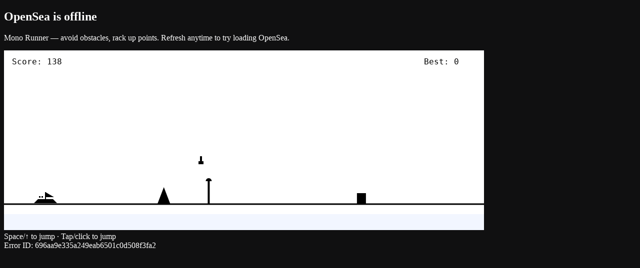

--- FILE ---
content_type: application/javascript; charset=utf-8
request_url: https://opensea.io/_next/static/chunks/13287c1583aa7ac3.js?dpl=dpl_A22aFs8QWVbouAhtP81ZtvPL1xY7
body_size: 9686
content:
(globalThis.TURBOPACK||(globalThis.TURBOPACK=[])).push(["object"==typeof document?document.currentScript:void 0,942591,912551,908593,e=>{"use strict";e.s(["AccountSwitcherItem",()=>a,"AccountSwitcherItemAvatar",()=>l,"AccountSwitcherItemAvatarBadge",()=>o,"AccountSwitcherItemDescription",()=>c],942591);var t=e.i(705378),n=e.i(590268),r=e.i(601056),i=e.i(519078),s=e.i(437153);function a(e){let i,a,o,l,c,d,u=(0,n.c)(12);return u[0]!==e?({children:i,className:a,onClick:o,...l}=e,u[0]=e,u[1]=i,u[2]=a,u[3]=o,u[4]=l):(i=u[1],a=u[2],o=u[3],l=u[4]),u[5]!==a?(c=(0,s.classNames)("h-12 rounded-none border-0 bg-transparent px-3 py-0 hover:rounded-none focus:outline-hidden",a),u[5]=a,u[6]=c):c=u[6],u[7]!==i||u[8]!==o||u[9]!==l||u[10]!==c?(d=(0,t.jsx)(r.Item,{className:c,onClick:o,...l,children:i}),u[7]=i,u[8]=o,u[9]=l,u[10]=c,u[11]=d):d=u[11],d}function o(e){let i,a,o,l,c,d=(0,n.c)(10);return d[0]!==e?({children:i,className:a,...o}=e,d[0]=e,d[1]=i,d[2]=a,d[3]=o):(i=d[1],a=d[2],o=d[3]),d[4]!==a?(l=(0,s.classNames)("p-0",a),d[4]=a,d[5]=l):l=d[5],d[6]!==i||d[7]!==o||d[8]!==l?(c=(0,t.jsx)(r.ItemAvatarBadge,{...o,className:l,children:i}),d[6]=i,d[7]=o,d[8]=l,d[9]=c):c=d[9],c}let l=function(e){let i,s,a,o=(0,n.c)(6);return o[0]!==e?({children:i,...s}=e,o[0]=e,o[1]=i,o[2]=s):(i=o[1],s=o[2]),o[3]!==i||o[4]!==s?(a=(0,t.jsx)(r.ItemAvatar,{rounded:!0,...s,children:i}),o[3]=i,o[4]=s,o[5]=a):a=o[5],a};function c(e){let r,s,a,o=(0,n.c)(6);return o[0]!==e?({children:r,...s}=e,o[0]=e,o[1]=r,o[2]=s):(r=o[1],s=o[2]),o[3]!==r||o[4]!==s?(a=(0,t.jsx)(i.ItemDescription,{size:"xs",...s,children:r}),o[3]=r,o[4]=s,o[5]=a):a=o[5],a}e.s(["AccountSwitcherItemContent",()=>d.ItemContent],912551);var d=i;e.s(["AccountSwitcherItemTitle",()=>u.ItemTitle],908593);var u=i},821303,e=>{"use strict";e.s(["useRenderUsdBalance",()=>o]);var t=e.i(705378),n=e.i(590268),r=e.i(149431),i=e.i(136419),s=e.i(238642),a=e.i(545460);function o(){let e,o=(0,n.c)(2),c=(0,i.useContextSelector)(a.ProfileSettingsContext,l);return o[0]!==c?(e=e=>c?(0,t.jsx)(s.AsteriskText,{}):(0,t.jsx)(r.AnimatedNumber,{display:"usd",value:e}),o[0]=c,o[1]=e):e=o[1],e}function l(e){return e.hideWalletWorth}},436609,e=>{"use strict";e.s(["AccountSwitcherAccountItemsFragment",()=>t]);let t=(0,e.i(528198).graphql)("\n  fragment AccountSwitcherAccountItems on Profile {\n    username\n    displayName\n    address\n    imageUrl\n    portfolioSummary {\n      estimatedTokenValue {\n        usd\n      }\n    }\n  }\n")},584502,313479,e=>{"use strict";e.s(["AccountSwitcherAccountItemsSkeleton",()=>c],584502);var t=e.i(705378),n=e.i(590268),r=e.i(965523),i=e.i(310578),s=e.i(950293),a=e.i(942591),o=e.i(912551),l=e.i(908593);function c(){let e,c,d,u=(0,n.c)(3);return u[0]===Symbol.for("react.memo_cache_sentinel")?(e=(0,t.jsx)(a.AccountSwitcherItemAvatar,{children:(0,t.jsx)(i.SkeletonCircle,{})}),u[0]=e):e=u[0],u[1]===Symbol.for("react.memo_cache_sentinel")?(c=(0,t.jsx)(l.AccountSwitcherItemTitle,{children:(0,t.jsx)(s.TextBodySkeleton,{className:"w-20",size:"sm"})}),u[1]=c):c=u[1],u[2]===Symbol.for("react.memo_cache_sentinel")?(d=(0,t.jsxs)(a.AccountSwitcherItem,{children:[e,(0,t.jsx)(o.AccountSwitcherItemContent,{children:(0,t.jsxs)(r.FlexColumn,{className:"items-start",children:[c,(0,t.jsx)(a.AccountSwitcherItemDescription,{children:(0,t.jsx)(s.TextBodySkeleton,{className:"w-16",size:"xs"})})]})})]}),u[2]=d):d=u[2],d}e.s(["AccountSwitcherTopAccount",()=>I],313479);var d=e.i(635341),u=e.i(149431),h=e.i(437153),m=e.i(838820),f=e.i(28155),p=e.i(861316),x=e.i(940704),w=e.i(136419),v=e.i(238642),g=e.i(545460),y=e.i(186677),j=e.i(436609),b=e.i(277026),S=e.i(567089);function A(e){let r,i,s=(0,n.c)(4),{children:a,className:o}=e,{resolvedTheme:l}=(0,b.useTheme)();e:{switch(l){case"light":r="default";break e;case"dark":r="frosted";break e}r=void 0}let c=r;return s[0]!==a||s[1]!==o||s[2]!==c?(i=(0,t.jsx)(S.Chip,{className:o,variant:c,children:a}),s[0]=a,s[1]=o,s[2]=c,s[3]=i):i=s[3],i}function I(e){let r,i,c,b,S,I,T,k,P,N,M,E,L,U,R=(0,n.c)(41),{account:D,walletCount:z,usdTotalValue:O,isLink:W,variant:_,className:F}=e,B=void 0===_?"full":_,$=(0,x.useTranslations)("AccountSwitcherTopAccount");R[0]!==D?(r=(0,d.readFragment)(j.AccountSwitcherAccountItemsFragment,D),i=(0,p.normalizeAddress)(r.address),c=(0,y.getProfileUrlByIdentifier)(r.username||i),R[0]=D,R[1]=r,R[2]=i,R[3]=c):(r=R[1],i=R[2],c=R[3]);let V=c,q=(0,w.useContextSelector)(g.ProfileSettingsContext,C);R[4]!==q?(b=e=>q?(0,t.jsx)(v.AsteriskText,{}):(0,t.jsx)(u.AnimatedNumber,{display:"usd",value:e}),R[4]=q,R[5]=b):b=R[5];let Z=b;R[6]!==$||R[7]!==z?(S=$("topAccount.walletsAndValue",{walletCount:z}),R[6]=$,R[7]=z,R[8]=S):S=R[8];let H=S;R[9]!==Z||R[10]!==O?(I=Z(O),R[9]=Z,R[10]=O,R[11]=I):I=R[11];let J=I,G="compact"===B,K="full"===B;R[12]!==F||R[13]!==G||R[14]!==K?(T=(0,h.classNames)("rounded-lg",{"h-16 bg-bg-secondary":G,"h-18":K},F),R[12]=F,R[13]=G,R[14]=K,R[15]=T):T=R[15];let Y=void 0===W||W?V:void 0,Q="top-".concat(i),X="compact"===B?36:48,ee=r.imageUrl||void 0;R[16]!==i||R[17]!==X||R[18]!==ee?(k=(0,t.jsx)(a.AccountSwitcherItemAvatar,{seed:i,size:X,src:ee}),R[16]=i,R[17]=X,R[18]=ee,R[19]=k):k=R[19];let et="full"===B;return R[20]!==et?(P=(0,h.classNames)("gap-1",{"gap-1.5":et}),R[20]=et,R[21]=P):P=R[21],R[22]!==r.displayName||R[23]!==i?(N=r.displayName||(0,m.formatAddress)(i),R[22]=r.displayName,R[23]=i,R[24]=N):N=R[24],R[25]!==N?(M=(0,t.jsx)(l.AccountSwitcherItemTitle,{children:(0,t.jsx)(f.TextOverflowTooltip,{className:"max-w-[150px]",disabled:!0,children:N})}),R[25]=N,R[26]=M):M=R[26],R[27]!==J||R[28]!==B||R[29]!==H?(E="full"===B?(0,t.jsxs)(a.AccountSwitcherItemDescription,{className:"flex items-center gap-2",children:[(0,t.jsx)(A,{children:H}),(0,t.jsx)(A,{children:J})]}):(0,t.jsx)(a.AccountSwitcherItemDescription,{children:(0,t.jsxs)(s.TextBody,{color:"text-secondary",size:"xs",children:[H,(0,t.jsx)("span",{className:"mx-1",children:"|"}),J]})}),R[27]=J,R[28]=B,R[29]=H,R[30]=E):E=R[30],R[31]!==P||R[32]!==M||R[33]!==E?(L=(0,t.jsxs)(o.AccountSwitcherItemContent,{className:P,children:[M,E]}),R[31]=P,R[32]=M,R[33]=E,R[34]=L):L=R[34],R[35]!==Y||R[36]!==Q||R[37]!==k||R[38]!==L||R[39]!==T?(U=(0,t.jsxs)(a.AccountSwitcherItem,{className:T,href:Y,children:[k,L]},Q),R[35]=Y,R[36]=Q,R[37]=k,R[38]=L,R[39]=T,R[40]=U):U=R[40],U}function C(e){return e.hideWalletWorth}},285152,e=>{"use strict";e.s(["useUpdateWalletVisibility",()=>l]);var t=e.i(528198),n=e.i(223088),r=e.i(683269),i=e.i(861316),s=e.i(940704),a=e.i(969498);let o=(0,t.graphql)("\n  mutation UpdateWalletVisibilityMutation($address: Address!, $isPrivate: Boolean!) {\n    updateWalletVisibility(address: $address, isPrivate: $isPrivate) {\n      address\n    }\n  }\n");function l(){let e=(0,s.useTranslations)("ProfileMigrationModal"),{showErrorMessage:t}=(0,r.useToasts)(),[{fetching:l},c]=(0,n.useMutation)(o);return{updateWalletVisibility:(0,a.useCallback)(async n=>{try{for(let{address:r,isPublic:s}of n)if((await c({address:(0,i.normalizeAddress)(r),isPrivate:!s})).error)return t(e("visibilityUpdateError")),{success:!1};return{success:!0}}catch(n){return t(e("visibilityUpdateError")),{success:!1}}},[c,t,e]),isLoading:l}}},399736,(e,t,n)=>{"use strict";Object.defineProperty(n,"__esModule",{value:!0}),!function(e,t){for(var n in t)Object.defineProperty(e,n,{enumerable:!0,get:t[n]})}(n,{callServer:function(){return r.callServer},createServerReference:function(){return s.createServerReference},findSourceMapURL:function(){return i.findSourceMapURL}});let r=e.r(474115),i=e.r(230983),s=e.r(52640)},46486,582660,925252,e=>{"use strict";e.s(["LinkedAccountSwitcherItem",()=>eO],46486);var t=e.i(705378),n=e.i(528198),r=e.i(223088),i=e.i(325636),s=e.i(155757),a=e.i(806957),o=e.i(491150),l=e.i(567089),c=e.i(895032),d=e.i(437153),u=e.i(39771),h=e.i(965523),m=e.i(838820),f=e.i(972483),p=e.i(950293),x=e.i(28155),w=e.i(967593),v=e.i(457628),g=e.i(683269),y=e.i(701211),j=e.i(590268),b=e.i(790621);function S(e){let n,r,i,s,a,o,l,c,u=(0,j.c)(15);u[0]!==e?({size:i,fill:s,fillAttribute:a,className:n,...r}=e,u[0]=e,u[1]=n,u[2]=r,u[3]=i,u[4]=s,u[5]=a):(n=u[1],r=u[2],i=u[3],s=u[4],a=u[5]);let h=void 0===i?24:i,m=void 0===s?"current":s,f=void 0===a?"currentColor":a;return u[6]!==n||u[7]!==m?(o=(0,d.classNames)((0,b.fillVariants)({fill:m}),n),u[6]=n,u[7]=m,u[8]=o):o=u[8],u[9]===Symbol.for("react.memo_cache_sentinel")?(l=(0,t.jsx)("path",{d:"m770-302-60-62q40-11 65-42.5t25-73.5q0-50-35-85t-85-35H520v-80h160q83 0 141.5 58.5T880-480q0 57-29.5 105T770-302ZM634-440l-80-80h86v80h-6ZM792-56 56-792l56-56 736 736-56 56ZM440-280H280q-83 0-141.5-58.5T80-480q0-69 42-123t108-71l74 74h-24q-50 0-85 35t-35 85q0 50 35 85t85 35h160v80ZM320-440v-80h65l79 80H320Z"}),u[9]=l):l=u[9],u[10]!==f||u[11]!==r||u[12]!==h||u[13]!==o?(c=(0,t.jsx)("svg",{"aria-label":"Link Off",className:o,fill:f,height:h,role:"img",viewBox:"0 -960 960 960",width:h,xmlns:"http://www.w3.org/2000/svg",...r,children:l}),u[10]=f,u[11]=r,u[12]=h,u[13]=o,u[14]=c):c=u[14],c}var A=e.i(796579),I=e.i(534763),C=e.i(415879),T=e.i(685367),k=e.i(861316),P=e.i(514870),N=e.i(264711),M=e.i(206849),E=e.i(901562),L=e.i(41808),U=e.i(80839),R=e.i(940704),D=e.i(969498),z=e.i(935380),O=e.i(583840),W=e.i(285152),_=e.i(186677),F=e.i(984466),B=e.i(284296),$=e.i(565673),V=e.i(290583),q=e.i(806056);let Z=(0,n.graphql)("\n  mutation UpdateWalletLabelMutation($address: Address!, $label: String) {\n    updateWalletLabel(address: $address, label: $label) {\n      address\n      label\n    }\n  }\n"),H=V.z.object({label:V.z.string().trim().max(50,"Label must be 50 characters or less")});function J(e){let n,i,s,a,o,l,c,d,u,m,x,w,v,y,b,S,A,I,C,T,P,N,M=(0,j.c)(60),{address:E,currentLabel:L,open:U,onOpenChange:z,onSuccess:O}=e,W=(0,R.useTranslations)("LinkedAccountSwitcherItem"),_=(0,q.useIsAccountProfileMigrationEnabled)(),{updateWalletLabel:V,isLoading:J}=function(){let e=(0,R.useTranslations)("LinkedAccountSwitcherItem"),{showErrorMessage:t,showSuccessMessage:n}=(0,g.useToasts)(),[{fetching:i},s]=(0,r.useMutation)(Z);return{updateWalletLabel:(0,D.useCallback)(async(r,i)=>{try{let a=await s({address:(0,k.normalizeAddress)(r),label:i||null});if(a.error)return t(e("failedToUpdateLabel",{error:a.error.message||"Unknown error"})),{success:!1};return n(e("labelUpdatedSuccessfully")),{success:!0}}catch(n){return t(e("failedToUpdateLabel",{error:n instanceof Error?n.message:"Unknown error"})),{success:!1}}},[s,t,n,e]),isLoading:i}}(),G=L||"";M[0]!==G?(n={label:G},M[0]=G,M[1]=n):n=M[1],M[2]===Symbol.for("react.memo_cache_sentinel")?(i=(0,F.zodResolver)(H),M[2]=i):i=M[2],M[3]!==n?(s={defaultValues:n,resolver:i,mode:"onChange"},M[3]=n,M[4]=s):s=M[4];let{register:K,handleSubmit:Y,reset:Q,control:X}=(0,$.useForm)(s);M[5]!==X?(a={control:X},M[5]=X,M[6]=a):a=M[6];let{errors:ee,isValid:et}=(0,$.useFormState)(a);M[7]!==E||M[8]!==z||M[9]!==O||M[10]!==V?(o=async e=>{let t=e.label.trim()||null;(await V(E,t)).success&&(z(!1),null==O||O())},M[7]=E,M[8]=z,M[9]=O,M[10]=V,M[11]=o):o=M[11],M[12]!==Y||M[13]!==o?(l=Y(o),M[12]=Y,M[13]=o,M[14]=l):l=M[14];let en=l;M[15]!==L||M[16]!==z||M[17]!==Q?(c=()=>{Q({label:L||""}),z(!1)},M[15]=L,M[16]=z,M[17]=Q,M[18]=c):c=M[18];let er=c;if(!_)return null;M[19]!==W?(d=W("editLabel"),M[19]=W,M[20]=d):d=M[20],M[21]!==d?(u=(0,t.jsx)(f.ModalHeader,{children:(0,t.jsx)(f.ModalHeaderTitle,{children:d})}),M[21]=d,M[22]=u):u=M[22],M[23]!==K?(m=K("label"),M[23]=K,M[24]=m):m=M[24];let ei=!!ee.label;M[25]!==W?(x=W("labelPlaceholder"),M[25]=W,M[26]=x):x=M[26],M[27]!==m||M[28]!==ei||M[29]!==x?(w=(0,t.jsx)(B.Input,{...m,className:"w-full",error:ei,placeholder:x}),M[27]=m,M[28]=ei,M[29]=x,M[30]=w):w=M[30],M[31]!==ee.label?(v=ee.label?(0,t.jsx)(p.TextBody,{color:"error-1",size:"xs",children:ee.label.message}):null,M[31]=ee.label,M[32]=v):v=M[32],M[33]!==en||M[34]!==w||M[35]!==v?(y=(0,t.jsx)(f.ModalBody,{children:(0,t.jsx)(h.FlexColumn,{asChild:!0,className:"gap-2",children:(0,t.jsxs)("form",{id:"edit-wallet-label-form",onSubmit:en,children:[w,v]})})}),M[33]=en,M[34]=w,M[35]=v,M[36]=y):y=M[36],M[37]!==W?(b=W("cancel"),M[37]=W,M[38]=b):b=M[38],M[39]!==er||M[40]!==b?(S=(0,t.jsx)(f.ModalFooterButton,{onClick:er,variant:"secondary",children:b}),M[39]=er,M[40]=b,M[41]=S):S=M[41];let es=!et||J;return M[42]!==W?(A=W("save"),M[42]=W,M[43]=A):A=M[43],M[44]!==es||M[45]!==A?(I=(0,t.jsx)(f.ModalFooterButton,{disabled:es,form:"edit-wallet-label-form",type:"submit",children:A}),M[44]=es,M[45]=A,M[46]=I):I=M[46],M[47]!==S||M[48]!==I?(C=(0,t.jsxs)(f.ModalFooter,{children:[S,I]}),M[47]=S,M[48]=I,M[49]=C):C=M[49],M[50]!==u||M[51]!==y||M[52]!==C?(T=(0,t.jsxs)(t.Fragment,{children:[u,y,C]}),M[50]=u,M[51]=y,M[52]=C,M[53]=T):T=M[53],M[54]!==er?(P=e=>{e||er()},M[54]=er,M[55]=P):P=M[55],M[56]!==U||M[57]!==T||M[58]!==P?(N=(0,t.jsx)(f.Modal,{content:T,onOpenChange:P,open:U,size:"sm"}),M[56]=U,M[57]=T,M[58]=P,M[59]=N):N=M[59],N}e.i(500598);var G=e.i(207225),K=e.i(431876);e.s(["accountsAdapter",()=>eM],925252);var Y=e.i(832701);let Q=async(e,t)=>fetch((e=>Y.default.env.AUTH_API_BASE_URL?"".concat(Y.default.env.AUTH_API_BASE_URL).concat(e.replace("/auth","")):"/__api".concat(e))(e),t),X=RegExp("^(?<domain>[^ ]+) wants you to sign in with your account:$"),ee=RegExp("^(?<address>(?:0x[0-9a-fA-F]{40}|[1-9A-HJ-NP-Za-km-z]{32,44}))$"),et=/^Click to sign in and accept the OpenSea Terms of Service \(https:\/\/opensea.io\/tos\) and Privacy Policy \(https:\/\/opensea.io\/privacy\).$/,en=RegExp("^URI: (?<uri>.+)"),er=RegExp("^Version: (?<version>\\d+)"),ei=RegExp("^Chain ID: (?<chainId>\\d+)"),es=RegExp("^Nonce: (?<nonce>.+)"),ea=RegExp("^Issued At: (?<issuedAt>.+)");function eo(e){let t=e.split("\n"),n=X.exec(t[0]),r=ee.exec(t[1]),i=et.exec(t[3]),s=en.exec(t[5]),a=er.exec(t[6]),o=ei.exec(t[7]),l=es.exec(t[8]),c=ea.exec(t[9]);return{domain:n?n[1]:"",address:r?r[0]:"",statement:i?i[0]:"",uri:s?s[1]:"",version:a?a[1]:"",chainId:o?o[1]:"",nonce:l?l[1]:"",issuedAt:c?c[1]:""}}e.s(["siweAdapter",()=>eN],582660);var el=e.i(868275),ec=e.i(399736),ed=(0,ec.createServerReference)("407811a559520550863649127ea9de433ca688d2e8",ec.callServer,void 0,ec.findSourceMapURL,"fetchSession"),eu=e.i(495517);class eh extends eu.BaseError{constructor(e){let{docsPath:t,field:n,metaMessages:r}=e;super('Invalid Sign-In with Ethereum message field "'.concat(n,'".'),{docsPath:t,metaMessages:r,name:"SiweInvalidMessageFieldError"})}}let em=/[^a-z0-9:/?#[\]@!$&'()*+,;=.\-_~%]/i,ef=/%[^0-9a-f]/i,ep=/%[0-9a-f](:?[^0-9a-f]|$)/i,ex=/^\//,ew=/^\/\//,ev=/^[a-z][a-z0-9+\-.]*$/,eg=/(?:([^:/?#]+):)?(?:\/\/([^/?#]*))?([^?#]*)(?:\?([^#]*))?(?:#(.*))?/;function ey(e){if(em.test(e)||ef.test(e)||ep.test(e))return!1;let t=function(e){let t=e.match(eg);if(!t)throw Error("Invalid URI");return t}(e),n=t.at(1),r=t.at(2),i=t.at(3),s=t.at(4),a=t.at(5);if(!((null==n?void 0:n.length)&&void 0!==i&&i.length>=0))return!1;if(null==r?void 0:r.length){if(!(0===i.length||ex.test(i)))return!1}else if(ew.test(i))return!1;if(!ev.test(n.toLowerCase()))return!1;let o="";return o+="".concat(n,":"),(null==r?void 0:r.length)&&(o+="//".concat(r)),o+=i,(null==s?void 0:s.length)&&(o+="?".concat(s)),(null==a?void 0:a.length)&&(o+="#".concat(a)),o}function ej(e){let{chainId:t,domain:n,expirationTime:r,issuedAt:i=new Date,nonce:s,notBefore:a,requestId:o,resources:l,scheme:c,uri:d,version:u}=e;{if(t!==Math.floor(t))throw new eh({field:"chainId",metaMessages:["- Chain ID must be a EIP-155 chain ID.","- See https://eips.ethereum.org/EIPS/eip-155","","Provided value: ".concat(t)]});if(!(eb.test(n)||eS.test(n)||eA.test(n)))throw new eh({field:"domain",metaMessages:["- Domain must be an RFC 3986 authority.","- See https://www.rfc-editor.org/rfc/rfc3986","","Provided value: ".concat(n)]});if(!eI.test(s))throw new eh({field:"nonce",metaMessages:["- Nonce must be at least 8 characters.","- Nonce must be alphanumeric.","","Provided value: ".concat(s)]});if(!ey(d))throw new eh({field:"uri",metaMessages:["- URI must be a RFC 3986 URI referring to the resource that is the subject of the signing.","- See https://www.rfc-editor.org/rfc/rfc3986","","Provided value: ".concat(d)]});if("1"!==u)throw new eh({field:"version",metaMessages:["- Version must be '1'.","","Provided value: ".concat(u)]});if(c&&!eC.test(c))throw new eh({field:"scheme",metaMessages:["- Scheme must be an RFC 3986 URI scheme.","- See https://www.rfc-editor.org/rfc/rfc3986#section-3.1","","Provided value: ".concat(c)]});let r=e.statement;if(null==r?void 0:r.includes("\n"))throw new eh({field:"statement",metaMessages:["- Statement must not include '\\n'.","","Provided value: ".concat(r)]})}let h=e.address,m=c?"".concat(c,"://").concat(n):n,f=e.statement?"".concat(e.statement,"\n"):"",p="".concat(m," wants you to sign in with your account:\n").concat(h,"\n\n").concat(f),x="URI: ".concat(d,"\nVersion: ").concat(u,"\nChain ID: ").concat(t,"\nNonce: ").concat(s,"\nIssued At: ").concat(i.toISOString());if(r&&(x+="\nExpiration Time: ".concat(r.toISOString())),a&&(x+="\nNot Before: ".concat(a.toISOString())),o&&(x+="\nRequest ID: ".concat(o)),l){let e="\nResources:";for(let t of l){if(!ey(t))throw new eh({field:"resources",metaMessages:["- Every resource must be a RFC 3986 URI.","- See https://www.rfc-editor.org/rfc/rfc3986","","Provided value: ".concat(t)]});e+="\n- ".concat(t)}x+=e}return"".concat(p,"\n").concat(x)}let eb=/^([a-zA-Z0-9]([a-zA-Z0-9-]{0,61}[a-zA-Z0-9])?\.)+[a-zA-Z]{2,}(:[0-9]{1,5})?$/,eS=/^(25[0-5]|2[0-4][0-9]|[01]?[0-9][0-9]?)\.(25[0-5]|2[0-4][0-9]|[01]?[0-9][0-9]?)\.(25[0-5]|2[0-4][0-9]|[01]?[0-9][0-9]?)\.(25[0-5]|2[0-4][0-9]|[01]?[0-9][0-9]?)(:[0-9]{1,5})?$/,eA=/^localhost(:[0-9]{1,5})?$/,eI=/^[a-zA-Z0-9]{8,}$/,eC=/^([a-zA-Z][a-zA-Z0-9+-.]*)$/;class eT{createMessage(e){let{nonce:t,address:n,chainId:r,statement:i="Sign in to OpenSea."}=e;return ej({version:"1",domain:window.location.host,uri:window.location.origin,address:n,chainId:r,nonce:t,statement:i})}}var ek=e.i(464143),eP=e.i(597585);let eN=new class extends eT{async getNonce(){let e=await Q("/auth/siwe/nonce",{method:"POST"});return(await e.json()).nonce}async getWhitelisted(e){let t=await Q("/auth/fut/verify",{method:"POST",headers:{"Content-Type":"application/json"},body:JSON.stringify({address:e})});return(await t.json()).success}async verify(e){let{message:t,signature:n,chainArch:r,connectorId:i}=e,s=eo(t);return(await Q("/auth/siwe/verify",{method:"POST",headers:{"Content-Type":"application/json"},body:JSON.stringify({message:s,signature:n,chainArch:r,connectorId:i})})).json()}async endSession(){await Q("/auth/session/logout",{method:"POST"})}async getSession(){let e=await ed({debug:eP.LOG_LEVEL});return void 0===e&&this.tryRefresh&&(e=await this.tryRefresh()),e}createMessage(e){var t;let{nonce:n,address:r,chainId:i,statement:s="Click to sign in and accept the OpenSea Terms of Service (https://opensea.io/tos) and Privacy Policy (https://opensea.io/privacy)."}=e,a=new URL(window.location.href),o=this.domain?"https://".concat(this.domain).concat(a.pathname):"".concat(a.origin).concat(a.pathname);return ej({version:"1",domain:null!=(t=this.domain)?t:window.location.host,uri:encodeURI(o),address:r,chainId:i,nonce:n,statement:s})}async exchangeToken(e){let{token:t}=e;return(await Q("/auth/exchange/privy",{method:"POST",headers:{"Content-Type":"application/json"},body:JSON.stringify({token:t})})).json()}async tryRefresh(){if("true"!==ek.default.get("auth_hint"))return;let e=await fetch("/__api/auth/session/refresh",{method:"POST"});if(!e.ok)if("silent"===eP.LOG_LEVEL)return;else return void console.error("Failed to refresh session");return e.json()}constructor({domain:e}={}){super(),(0,el._)(this,"domain",void 0),this.domain=e}}({domain:"development"===eP.ENVIRONMENT?"opensea.io":void 0}),eM=new class{async createSIWXMessage(e,t){let n=await eN.getNonce(),r=Number(t.chainId);return eN.createMessage({nonce:n,address:e,chainId:r})}async linkWallet(e){let{connection:t,signature:n,message:r,force:i}=e;try{let e=eo(r),a=await Q("/auth/accounts/wallets/siwx",{method:"POST",headers:{"Content-Type":"application/json"},body:JSON.stringify({message:e,signature:n,chainArch:t.connector.chainArch,connectorId:t.connector.id,visibility:"private",forceLinking:i})});if(!a.ok){var s;let e=(null==(s=(await a.json().catch(()=>({}))).error)?void 0:s.message)||"Failed to link wallet";if(e.includes("Wallet already linked to current account"))return{success:!0};if(e.includes("Wallet already linked"))return{success:!1,message:e,code:"ALREADY_LINKED"};return{success:!1,message:e}}return{success:!0}}catch(e){return{success:!1,message:e instanceof Error?e.message:"Unknown error"}}}async linkPrivyWallet(e){let{token:t,force:n}=e;try{let e=await Q("/auth/accounts/wallets/privy",{method:"POST",headers:{"Content-Type":"application/json"},body:JSON.stringify({token:t,visibility:"private",forceLinking:n})});if(!e.ok){var r;let t=(null==(r=(await e.json().catch(()=>({}))).error)?void 0:r.message)||"Failed to link wallet";if(t.includes("Wallet already linked to current account"))return{success:!0};if(t.includes("Wallet already linked"))return{success:!1,message:t,code:"ALREADY_LINKED"};return{success:!1,message:t}}return{success:!0}}catch(e){return{success:!1,message:e instanceof Error?e.message:"Unknown error"}}}async unlinkWallet(e){let{walletAddress:t}=e;try{let e=await Q("/auth/accounts/wallets/".concat(t),{method:"DELETE"});if(!e.ok){var n;let t=(null==(n=(await e.json().catch(()=>({}))).error)?void 0:n.message)||"Failed to unlink wallet";if(t.includes("is not linked to account"))return{success:!0};return{success:!1,message:t}}return{success:!0}}catch(e){return{success:!1,message:e instanceof Error?e.message:"Unknown error"}}}};var eE=e.i(700199),eL=e.i(942591),eU=e.i(912551),eR=e.i(519078),eR=eR,eD=e.i(908593);let ez=(0,n.graphql)("\n  mutation MakePrimaryWallet($address: Address!) {\n    replaceAccountPrimaryWallet(address: $address)\n  }\n");function eO(e){let{address:n,username:j,ensName:b,description:F,onClick:B,className:$,avatarSize:V,showCheck:Z,isLink:H=!0,showActions:Y=!1,onRefresh:Q,imageUrl:X,isPrimary:ee,isPrivate:et,showNotLinked:en=!1,alreadyLinked:er=!1,connected:ei=!1,connectorId:es,variant:ea,label:eo}=e,el=(0,r.useClient)(),ec=(0,i.useRouter)(),ed=(0,E.useConnections)(),{activeConnector:eu,getConnector:eh}=(0,M.useConnect)(),em=(0,G.useAddress)(),{showErrorMessage:ef,showSuccessMessage:ep}=(0,g.useToasts)(),ex=(0,R.useTranslations)("LinkedAccountSwitcherItem"),ew=(0,q.useTokenGroupingEnabled)(),ev=(0,q.useIsAccountProfileMigrationEnabled)(),{updateWalletVisibility:eg,isLoading:ey}=(0,W.useUpdateWalletVisibility)(),[ej,eb]=(0,D.useState)(!1),[eS,eA]=(0,D.useState)(!1),[,eI]=(0,r.useMutation)(ez),eC=(0,k.normalizeAddress)(n),eT=new Map(ed.flatMap(e=>e.addresses.map(t=>[(0,k.normalizeAddress)(t),e]))),ek=(0,L.usePreviouslyConnectedAccounts)(),eP=(0,D.useMemo)(()=>(0,U.keyBy)(ek,e=>(0,k.normalizeAddress)(e.address)),[ek])[eC],eN=eP?(0,eE.normalizeConnectorId)(eP.connectorId):void 0,eO=eN?eh(eN):void 0,eW=eT.get(eC),e_=es?eh(es):void 0,eF=(null==eW?void 0:eW.connector.icon)||(null==e_?void 0:e_.icon)||(null==eO?void 0:eO.icon),eB=(0,_.getProfileUrlByIdentifier)(eC),e$=(null==eW?void 0:eW.connector.id)===(null==eu?void 0:eu.id)&&(0,k.isAddressEqual)(n,em||""),eV=(0,D.useCallback)(async e=>{if(e$)return void ef(ex("cannotUnlinkConnectedWallet"));try{let t=await eM.unlinkWallet({walletAddress:e});if(!t.success)throw Error(t.message||"Failed to unlink wallet");ep(ex("walletUnlinkedSuccessfully")),await (null==Q?void 0:Q())}catch(e){ef(ex("failedToUnlinkWallet",{error:e instanceof Error?e.message:"Unknown error"}))}},[ep,ef,ex,Q,e$]),eq=(0,D.useCallback)(async e=>{try{var t;let n=await eI({address:e});if(n.error)return void ef((0,K.extractGraphQlErrorMessage)(n.error));(null==(t=n.data)?void 0:t.replaceAccountPrimaryWallet)!==!1?(ep(ex("walletMadePrimarySuccessfully")),await (null==Q?void 0:Q())):ef(ex("failedToMakePrimaryWallet",{error:"Operation failed"}))}catch(e){ef(ex("failedToMakePrimaryWallet",{error:e instanceof Error?e.message:"Unknown error"}))}},[eI,ep,ef,ex,Q]),eZ=(0,D.useCallback)(async e=>{try{(await eg([{address:eC,isPublic:!e}])).success&&(ep(e?ex("walletMadePrivateSuccessfully"):ex("walletMadePublicSuccessfully")),await (null==Q?void 0:Q()))}catch(e){ef(ex("failedToToggleVisibility",{error:e instanceof Error?e.message:"Unknown error"}))}},[eg,eC,ep,ef,ex,Q]),eH=(0,D.useCallback)(async()=>{if(null!=et){if(et)return void eb(!0);await eZ(!0)}},[et,eZ]),eJ=(0,D.useCallback)(async()=>{eb(!1),await eZ(!1)},[eZ]);return(0,t.jsx)(eL.AccountSwitcherItem,{asChild:!0,className:$,href:H?eB:void 0,onClick:B,onPointerOver:()=>{ec.prefetch(eB),"SVM"===(0,N.getChainArchFromAddress)(eC)?(0,O.prefetchProfileTokensPage)(eC,el,ew):(0,z.prefetchProfileItemsPage)(eC,el)},children:(0,t.jsxs)("li",{children:[(0,t.jsx)(eL.AccountSwitcherItemAvatar,{badge:eF?(0,t.jsx)(eL.AccountSwitcherItemAvatarBadge,{size:"xs",children:(0,t.jsx)(s.Avatar,{src:eF})}):void 0,seed:eC,size:V,src:X||void 0}),(0,t.jsx)(eU.AccountSwitcherItemContent,{children:(0,t.jsxs)(h.FlexColumn,{className:"items-start",children:[(0,t.jsx)(eD.AccountSwitcherItemTitle,{children:(0,t.jsxs)(u.FlexCenter,{className:"gap-2",children:[(0,t.jsx)(x.TextOverflowTooltip,{className:"full"===ea?"max-w-[150px]":"max-w-[100px]",disabled:!0,children:eo||j||(0,m.formatAddress)(n)}),"full"===ea&&(eo||j)?(0,t.jsx)(c.CopyToClipboard,{onClick:e=>e.stopPropagation(),text:n,tooltipText:ex("copyAddress"),children:(0,t.jsxs)(u.FlexCenter,{className:"gap-1",children:[(0,t.jsxs)(p.TextBody,{className:"hover:text-text-primary",color:"text-secondary",size:"xs",children:["(",(0,m.formatAddress)(n),")"]}),(0,t.jsx)(y.ContentCopy,{className:"hover:fill-text-primary",fill:"text-secondary",size:14})]})}):null,"full"!==ea||eo||j?null:(0,t.jsx)(c.CopyToClipboard,{onClick:e=>e.stopPropagation(),text:n,tooltipText:ex("copyAddress"),children:(0,t.jsx)(y.ContentCopy,{className:"hover:fill-text-primary",fill:"text-secondary",size:14})}),"full"===ea&&b?(0,t.jsx)(o.Link,{href:"https://app.ens.domains/".concat(b),onClick:e=>e.stopPropagation(),variant:"unstyled",children:(0,t.jsx)(l.Chip,{children:b})}):null,ee?(0,t.jsx)(w.Tooltip,{className:"w-[320px]",content:ex("primaryWalletTooltip"),children:(0,t.jsxs)(l.Chip,{className:(0,d.classNames)("border-none bg-rare-transparent px-1 text-rare",{"gap-1":"full"===ea}),children:[(0,t.jsx)(I.Star,{size:14}),"full"===ea?ex("primary"):null]})}):null,eW?null:(0,t.jsx)(w.Tooltip,{className:"w-[320px]",content:ex(es===P.EMBEDDED_WALLET_CONNECTOR_ID||eN===P.EMBEDDED_WALLET_CONNECTOR_ID?"disconnectedEmbeddedWalletTooltip":"disconnectedWalletTooltip"),children:(0,t.jsx)(l.Chip,{className:"border-none px-1",color:"text-secondary",variant:"frosted",children:(0,t.jsx)(S,{size:14})})}),en&&(0,t.jsx)(l.Chip,{color:"text-secondary",children:ex("notLinked")}),ei&&(0,t.jsx)(l.Chip,{color:"text-secondary",children:ex("connected")}),er&&(0,t.jsx)(l.Chip,{color:"warning",children:ex("alreadyLinked")}),ev&&null!=et&&(0,t.jsx)(w.Tooltip,{className:"w-[320px]",content:et?ex("privateWalletTooltip"):ex("publicWalletTooltip"),children:(0,t.jsx)(l.Chip,{className:"border-none px-1",color:"text-secondary",variant:"frosted",children:et?(0,t.jsx)(T.VisibilityOff,{size:14}):(0,t.jsx)(C.Visibility,{size:14})})})]})}),F?(0,t.jsx)(eL.AccountSwitcherItemDescription,{className:"flex items-center gap-2",children:F}):null]})}),Z&&e$?(0,t.jsx)(eR.ItemSide,{children:(0,t.jsx)("div",{className:"size-2 rounded-full bg-success-1"})}):null,Y&&(!ee||ev)?(0,t.jsx)(eR.ItemSide,{children:(0,t.jsx)(a.Dropdown,{align:"end",content:(0,t.jsxs)(t.Fragment,{children:[ev&&(0,t.jsx)(a.DropdownItem,{onClick:()=>eA(!0),children:(0,t.jsx)(a.DropdownItemContent,{children:(0,t.jsx)(a.DropdownItemTitle,{children:ex("editLabel")})})}),ev&&(0,t.jsx)(a.DropdownItem,{asChild:!0,children:(0,t.jsx)(o.Link,{href:"/settings/wallet-linking/".concat(eC,"/edit-profile"),children:(0,t.jsx)(a.DropdownItemContent,{children:(0,t.jsx)(a.DropdownItemTitle,{children:ex("editProfile")})})})}),!ee&&(0,t.jsx)(a.DropdownItem,{onClick:()=>eq(eC),children:(0,t.jsx)(a.DropdownItemContent,{children:(0,t.jsx)(a.DropdownItemTitle,{children:ex("makePrimary")})})}),ev&&!ee&&null!=et&&(0,t.jsx)(a.DropdownItem,{disabled:ey,onClick:eH,children:(0,t.jsx)(a.DropdownItemContent,{children:(0,t.jsx)(a.DropdownItemTitle,{children:et?ex("makePublic"):ex("makePrivate")})})}),!ee&&(0,t.jsx)(a.DropdownItem,{onClick:()=>eV(eC),children:(0,t.jsx)(a.DropdownItemContent,{children:(0,t.jsx)(a.DropdownItemTitle,{children:ex("unlinkWallet")})})})]}),side:"bottom",children:(0,t.jsx)(v.UnstyledButton,{children:(0,t.jsx)(A.MoreHoriz,{fill:"text-secondary",size:20})})})}):null,ej&&(0,t.jsx)(f.Modal,{content:(0,t.jsxs)(t.Fragment,{children:[(0,t.jsx)(f.ModalHeader,{children:(0,t.jsx)(f.ModalHeaderTitle,{children:ex("makePublicConfirmationTitle")})}),(0,t.jsx)(f.ModalBody,{children:(0,t.jsx)(p.TextBody,{color:"text-secondary",children:ex("makePublicConfirmationMessage")})}),(0,t.jsxs)(f.ModalFooter,{children:[(0,t.jsx)(f.ModalFooterButton,{onClick:()=>eb(!1),variant:"secondary",children:ex("cancel")}),(0,t.jsx)(f.ModalFooterButton,{disabled:ey,onClick:eJ,variant:"warning",children:ex("makePublic")})]})]}),onOpenChange:e=>{e||eb(!1)},open:ej}),(0,t.jsx)(J,{address:eC,currentLabel:eo,onOpenChange:eA,onSuccess:Q,open:eS})]})})}},49878,e=>{"use strict";e.s(["LinkedWalletsSkeletons",()=>a]);var t=e.i(705378),n=e.i(590268),r=e.i(695698),i=e.i(999258),s=e.i(584502);function a(e){let a,o,l=(0,n.c)(6),{count:c,showList:d}=e,u=void 0===c?3:c;l[0]!==u?(a=Array.from({length:u},(e,n)=>(0,t.jsxs)("div",{children:[(0,t.jsx)(s.AccountSwitcherAccountItemsSkeleton,{}),n<u-1&&(0,t.jsx)(i.Separator,{})]},n)),l[0]=u,l[1]=a):a=l[1];let h=a;if(!(void 0===d||d)){let e;return l[2]!==h?(e=(0,t.jsx)(t.Fragment,{children:h}),l[2]=h,l[3]=e):e=l[3],e}return l[4]!==h?(o=(0,t.jsx)(r.List,{className:"rounded-lg border border-border-1 bg-bg-primary",showBorder:!1,children:h}),l[4]=h,l[5]=o):o=l[5],o}}]);
!function(){try{var e="undefined"!=typeof window?window:"undefined"!=typeof global?global:"undefined"!=typeof globalThis?globalThis:"undefined"!=typeof self?self:{},n=(new e.Error).stack;n&&(e._sentryDebugIds=e._sentryDebugIds||{},e._sentryDebugIds[n]="8032fe0f-1f19-5c05-8f6a-a309afa0c437")}catch(e){}}();
//# debugId=8032fe0f-1f19-5c05-8f6a-a309afa0c437


--- FILE ---
content_type: application/javascript; charset=utf-8
request_url: https://opensea.io/_next/static/chunks/fc71b823077dbbaa.js?dpl=dpl_A22aFs8QWVbouAhtP81ZtvPL1xY7
body_size: 12093
content:
(globalThis.TURBOPACK||(globalThis.TURBOPACK=[])).push(["object"==typeof document?document.currentScript:void 0,896464,e=>{"use strict";e.s(["ProfilePageLayout",()=>tD],896464);var t=e.i(705378),s=e.i(466598),r=e.i(227116),i=e.i(528198),a=e.i(333799),n=e.i(224222),l=e.i(389852),o=e.i(938655),c=e.i(590268),d=e.i(635341),u=e.i(969498),m=e.i(25352),f=e.i(131511),h=e.i(823179),p=e.i(809444),x=e.i(299743),g=e.i(437153),v=e.i(254842),j=e.i(165102),y=e.i(310578);e.i(504294);var w=e.i(516705),b=e.i(294987);function N(e){let s,r,i,a,n,l=(0,c.c)(13),{className:o,profile:u}=e;l[0]!==u?(s=(0,d.readFragment)(b.ProfileHeaderMetadataChipsFragment,u),l[0]=u,l[1]=s):s=l[1];let m=s;l[2]!==o?(r=(0,g.classNames)("w-auto flex-wrap overflow-auto scrollbar-hidden lg:flex-nowrap",o),l[2]=o,l[3]=r):r=l[3];let f=r;return l[4]!==f||l[5]!==m?(i=(0,t.jsx)(j.Media,{lessThan:"2xl",children:(0,t.jsx)(w.ProfileMetadataChips,{className:f,profile:m,variant:"compact"})}),l[4]=f,l[5]=m,l[6]=i):i=l[6],l[7]!==f||l[8]!==m?(a=(0,t.jsx)(j.Media,{greaterThanOrEqual:"2xl",children:(0,t.jsx)(w.ProfileMetadataChips,{className:f,profile:m})}),l[7]=f,l[8]=m,l[9]=a):a=l[9],l[10]!==i||l[11]!==a?(n=(0,t.jsxs)(t.Fragment,{children:[i,a]}),l[10]=i,l[11]=a,l[12]=n):n=l[12],n}function P(e){let s,r,i,a,n=(0,c.c)(6),{className:l}=e;return n[0]!==l?(s=(0,g.classNames)("gap-2",l),n[0]=l,n[1]=s):s=n[1],n[2]===Symbol.for("react.memo_cache_sentinel")?(r=(0,t.jsx)(y.SkeletonLine,{className:"h-[18px] w-[125px] rounded",variant:"on-background"}),i=(0,t.jsx)(y.SkeletonLine,{className:"h-[18px] w-[60px] rounded",variant:"on-background"}),n[2]=r,n[3]=i):(r=n[2],i=n[3]),n[4]!==s?(a=(0,t.jsxs)(v.Flex,{className:s,children:[r,i]}),n[4]=s,n[5]=a):a=n[5],a}var C=e.i(806957),S=e.i(601056),k=e.i(519078),T=e.i(491150),A=e.i(895032),_=e.i(39771),F=e.i(965523),I=e.i(838820),H=e.i(288403),D=e.i(999258),V=e.i(517481),L=e.i(28155),M=e.i(457628),E=e.i(701211),U=e.i(150093),O=e.i(930276),B=e.i(796579),z=e.i(648091),q=e.i(940704),R=e.i(92942),Q=e.i(175109),W=e.i(967593),$=e.i(558272),G=e.i(684108);function K(e){let s,r,i,a,n,l,o,u,m=(0,c.c)(16);m[0]!==e?({className:r,account:s,size:a,...i}=e,m[0]=e,m[1]=s,m[2]=r,m[3]=i,m[4]=a):(s=m[1],r=m[2],i=m[3],a=m[4]);let f=void 0===a?18:a,h=(0,q.useTranslations)("ProfileInfo");return(0,d.readFragment)(G.AccountEnforcementBadgeFragment,s).isCompromised?(m[5]!==h?(n=h("accountCompromised"),m[5]=h,m[6]=n):n=m[6],m[7]!==r?(l=(0,g.classNames)("bg-transparent p-0 text-error-1",r),m[7]=r,m[8]=l):l=m[8],m[9]!==i||m[10]!==f||m[11]!==l?(o=(0,t.jsx)(Q.Badge,{className:l,icon:$.ErrorIcon,iconSize:f,variant:"info",...i}),m[9]=i,m[10]=f,m[11]=l,m[12]=o):o=m[12],m[13]!==n||m[14]!==o?(u=(0,t.jsx)(W.Tooltip,{content:n,children:o}),m[13]=n,m[14]=o,m[15]=u):u=m[15],u):null}var J=e.i(243744),X=e.i(195344);e.i(500598);var Y=e.i(207225),Z=e.i(864102),ee=e.i(194153),et=e.i(795259);let es=(0,e.i(471966).tv)({slots:{avatar:"order-none max-h-[46px] max-w-[46px] rounded-full",name:"min-w-0 select-text truncate text-heading-sm",itemContent:"gap-2 overflow-visible",badge:"size-4"},variants:{headerView:{full:"",compact:""}},compoundVariants:[{headerView:"full",class:{avatar:"max-h-[84px] max-w-[84px]",name:"md:text-heading-lg",itemContent:"md:gap-2.5",badge:"md:size-6"}}]});function er(e){let s,r,i,a,n,l,u,m,f,h,p,x,v,j,y,w,b=(0,c.c)(34);b[0]!==e?({profile:r,lightbox:s,...i}=e,b[0]=e,b[1]=s,b[2]=r,b[3]=i):(s=b[1],r=b[2],i=b[3]),b[4]!==r?(a=(0,d.readFragment)(et.ProfileAvatarFragment,r),b[4]=r,b[5]=a):a=b[5];let N=a,{headerView:P}=(0,o.useHeroHeaderView)();if(b[6]!==P||b[7]!==s||b[8]!==N.address||b[9]!==N.imageUrl||b[10]!==i){let{avatar:e}=es({headerView:P}),t=s?{className:(0,g.classNames)(e(),"max-h-[500px] max-w-[500px]"),size:500,style:{maxHeight:"min(500px, 90vw)",maxWidth:"min(500px, 90vw)"}}:{className:e(),boost:2};l=ee.CenterAligned,j="relative",n=S.ItemAvatar,u=!0,m="inset-shadow-border",f=N.address,h=N.imageUrl,p=t,x=i,v=(0,g.classNames)("z-10",t.className,i.className),b[6]=P,b[7]=s,b[8]=N.address,b[9]=N.imageUrl,b[10]=i,b[11]=n,b[12]=l,b[13]=u,b[14]=m,b[15]=f,b[16]=h,b[17]=p,b[18]=x,b[19]=v,b[20]=j}else n=b[11],l=b[12],u=b[13],m=b[14],f=b[15],h=b[16],p=b[17],x=b[18],v=b[19],j=b[20];return b[21]!==n||b[22]!==u||b[23]!==m||b[24]!==f||b[25]!==h||b[26]!==p||b[27]!==x||b[28]!==v?(y=(0,t.jsx)(n,{border:u,borderClassName:m,seed:f,src:h,...p,...x,className:v}),b[21]=n,b[22]=u,b[23]=m,b[24]=f,b[25]=h,b[26]=p,b[27]=x,b[28]=v,b[29]=y):y=b[29],b[30]!==l||b[31]!==y||b[32]!==j?(w=(0,t.jsx)(l,{className:j,children:y}),b[30]=l,b[31]=y,b[32]=j,b[33]=w):w=b[33],w}var ei=e.i(587413);function ea(e){var s,i,a;let l,m,f,h,p,x,v,y,w,b,P,Q,W,$,G,ee,et,ea,en,el,eo,ec,ed,eu,em,ef,eh,ep,ex,eg,ev,ej,ey,ew,eb=(0,c.c)(102),{className:eN,profile:eP}=e,eC=(0,q.useTranslations)("ProfileInfo");eb[0]!==eP?(l=(0,d.readFragment)(ei.ProfileInfoFragment,eP),eb[0]=eP,eb[1]=l):l=eb[1];let eS=l,{headerView:ek,setFallbackImageUrl:eT}=(0,o.useHeroHeaderView)(),[eA,e_]=(0,n.useCallbackRef)(),[eF,eI]=(0,u.useState)(!1),eH=(0,Y.useAddress)(),eD=(0,r.useIsOwnProfileAddress)();eb[2]!==(null==(s=eA.current)?void 0:s.src)||eb[3]!==eT?(m=()=>{var e;eT(null==(e=eA.current)?void 0:e.src)},eb[2]=null==(a=eA.current)?void 0:a.src,eb[3]=eT,eb[4]=m):m=eb[4];let eV=null==(i=eA.current)?void 0:i.src;if(eb[5]!==eA||eb[6]!==eT||eb[7]!==eV?(f=[eV,eT,eA],eb[5]=eA,eb[6]=eT,eb[7]=eV,eb[8]=f):f=eb[8],(0,u.useEffect)(m,f),eb[9]!==eN||eb[10]!==ek||eb[11]!==eS||eb[12]!==e_){let e,s,{name:r,itemContent:i,badge:a}=es({headerView:ek});v=S.Item,eb[27]!==eN?(b=(0,g.classNames)("min-w-0 select-text",eN),eb[27]=eN,eb[28]=b):b=eb[28],P="unstyled",eb[29]!==ek||eb[30]!==eS||eb[31]!==e_?(Q="compact"===ek&&(0,t.jsx)(H.Lightbox,{content:(0,t.jsx)(er,{lightbox:!0,profile:eS,ref:e_}),id:"ProfileImageLightbox",children:(0,t.jsx)(_.FlexCenter,{className:"h-full",children:(0,t.jsx)(er,{profile:eS,ref:e_,size:46})})}),eb[29]=ek,eb[30]=eS,eb[31]=e_,eb[32]=Q):Q=eb[32],x=k.ItemContent,w=i(),p=F.FlexColumn,et="gap-4",eb[33]!==ek||eb[34]!==eS||eb[35]!==e_?(y="full"===ek&&(0,t.jsx)(H.Lightbox,{content:(0,t.jsx)(er,{lightbox:!0,profile:eS}),id:"ProfileImageLightbox",children:(0,t.jsx)("div",{className:"aspect-square size-20",children:(0,t.jsx)(er,{profile:eS,ref:e_,size:80})})}),eb[33]=ek,eb[34]=eS,eb[35]=e_,eb[36]=y):y=eb[36],h=_.FlexCenter,ee="min-w-0",W="flex min-w-0 items-center gap-2",eb[37]!==eS.address||eb[38]!==eS.displayName?(e=eS.displayName||(0,I.formatAddress)(eS.address),eb[37]=eS.address,eb[38]=eS.displayName,eb[39]=e):e=eb[39],eb[40]!==e?(s=(0,t.jsx)("h1",{children:e}),eb[40]=e,eb[41]=s):s=eb[41];let n=(0,t.jsx)(V.TextDisplay,{asChild:!0,className:r(),size:"sm",children:s});eb[42]!==n?($=(0,t.jsx)(L.TextOverflowTooltip,{children:n}),eb[42]=n,eb[43]=$):$=eb[43],G=eS.isVerified?(0,t.jsx)(z.Verified,{className:a()}):null,eb[9]=eN,eb[10]=ek,eb[11]=eS,eb[12]=e_,eb[13]=h,eb[14]=p,eb[15]=x,eb[16]=v,eb[17]=y,eb[18]=w,eb[19]=b,eb[20]=P,eb[21]=Q,eb[22]=W,eb[23]=$,eb[24]=G,eb[25]=ee,eb[26]=et}else h=eb[13],p=eb[14],x=eb[15],v=eb[16],y=eb[17],w=eb[18],b=eb[19],P=eb[20],Q=eb[21],W=eb[22],$=eb[23],G=eb[24],ee=eb[25],et=eb[26];eb[44]!==eS?(ea=eS.isCompromised?(0,t.jsx)(K,{account:eS,size:20}):null,eb[44]=eS,eb[45]=ea):ea=eb[45],eb[46]!==ea||eb[47]!==W||eb[48]!==$||eb[49]!==G?(en=(0,t.jsxs)("div",{className:W,children:[$,G,ea]}),eb[46]=ea,eb[47]=W,eb[48]=$,eb[49]=G,eb[50]=en):en=eb[50],eb[51]===Symbol.for("react.memo_cache_sentinel")?(el=(0,t.jsx)(_.FlexCenter,{className:"h-full",children:(0,t.jsx)(D.Separator,{className:"mx-4 max-h-6 w-[2px]",orientation:"vertical"})}),eb[51]=el):el=eb[51],eb[52]!==eD?(eo=eD?(0,t.jsx)(T.Link,{href:"/settings/profile",variant:"unstyled",children:(0,t.jsx)(U.Edit,{size:20})}):null,eb[52]=eD,eb[53]=eo):eo=eb[53],eb[54]!==eS.externalUrl?(ec=eS.externalUrl?(0,t.jsx)(R.SocialLinks.Website,{href:(0,Z.getValidUrl)(eS.externalUrl)}):null,eb[54]=eS.externalUrl,eb[55]=ec):ec=eb[55],eb[56]!==eS.twitterUsername?(ed=eS.twitterUsername?(0,t.jsx)(R.SocialLinks.Twitter,{username:eS.twitterUsername}):null,eb[56]=eS.twitterUsername,eb[57]=ed):ed=eb[57],eb[58]!==eS.instagramUsername?(eu=eS.instagramUsername?(0,t.jsx)(R.SocialLinks.Instagram,{username:eS.instagramUsername}):null,eb[58]=eS.instagramUsername,eb[59]=eu):eu=eb[59];let eL=eS.address;return eb[60]!==eC?(em=eC("copyAddress"),eb[60]=eC,eb[61]=em):em=eb[61],eb[62]===Symbol.for("react.memo_cache_sentinel")?(ef=(0,t.jsx)(E.ContentCopy,{size:20}),eb[62]=ef):ef=eb[62],eb[63]!==eS.address||eb[64]!==em?(eh=(0,t.jsx)(A.CopyToClipboard,{text:eL,tooltipText:em,children:ef}),eb[63]=eS.address,eb[64]=em,eb[65]=eh):eh=eb[65],eb[66]!==eH||eb[67]!==eF||eb[68]!==eS.address||eb[69]!==eC?(ep=eH?(0,t.jsxs)(t.Fragment,{children:[(0,t.jsx)(C.Dropdown,{content:(0,t.jsxs)(C.DropdownItem,{onClick:()=>eI(!0),children:[(0,t.jsx)(C.DropdownItemAvatar,{icon:O.Flag}),(0,t.jsx)(C.DropdownItemContent,{children:(0,t.jsx)(C.DropdownItemTitle,{children:eC("reportAccount")})})]}),overrides:{Content:{className:"w-auto"}},children:(0,t.jsx)(M.UnstyledButton,{className:"text-text-secondary hover:text-text-primary",children:(0,t.jsx)(B.MoreHoriz,{size:20})})}),(0,t.jsx)(J.ReportModal,{entityId:eS.address,entityType:X.EntityType.ACCOUNT,onOpenChange:eI,open:eF})]}):null,eb[66]=eH,eb[67]=eF,eb[68]=eS.address,eb[69]=eC,eb[70]=ep):ep=eb[70],eb[71]!==eo||eb[72]!==ec||eb[73]!==ed||eb[74]!==eu||eb[75]!==eh||eb[76]!==ep?(ex=(0,t.jsxs)(_.FlexCenter,{className:"gap-5",children:[eo,ec,ed,eu,eh,ep]}),eb[71]=eo,eb[72]=ec,eb[73]=ed,eb[74]=eu,eb[75]=eh,eb[76]=ep,eb[77]=ex):ex=eb[77],eb[78]!==h||eb[79]!==en||eb[80]!==ex||eb[81]!==ee?(eg=(0,t.jsxs)(h,{className:ee,children:[en,el,ex]}),eb[78]=h,eb[79]=en,eb[80]=ex,eb[81]=ee,eb[82]=eg):eg=eb[82],eb[83]!==p||eb[84]!==y||eb[85]!==eg||eb[86]!==et?(ev=(0,t.jsxs)(p,{className:et,children:[y,eg]}),eb[83]=p,eb[84]=y,eb[85]=eg,eb[86]=et,eb[87]=ev):ev=eb[87],eb[88]!==ek||eb[89]!==eS?(ej="compact"===ek&&(0,t.jsx)(j.Media,{greaterThanOrEqual:"md",children:(0,t.jsx)(N,{profile:eS})}),eb[88]=ek,eb[89]=eS,eb[90]=ej):ej=eb[90],eb[91]!==x||eb[92]!==w||eb[93]!==ev||eb[94]!==ej?(ey=(0,t.jsxs)(x,{className:w,children:[ev,ej]}),eb[91]=x,eb[92]=w,eb[93]=ev,eb[94]=ej,eb[95]=ey):ey=eb[95],eb[96]!==v||eb[97]!==b||eb[98]!==P||eb[99]!==Q||eb[100]!==ey?(ew=(0,t.jsxs)(v,{className:b,variant:P,children:[Q,ey]}),eb[96]=v,eb[97]=b,eb[98]=P,eb[99]=Q,eb[100]=ey,eb[101]=ew):ew=eb[101],ew}function en(e){let s,r,i,a,n,l,o,d,u,m,f,h,p,x,j,w,b,N,C,k=(0,c.c)(45),{headerView:T,className:A}=e;if(k[0]!==A||k[1]!==T){let{avatar:e}=es({headerView:T});a=v.Flex;let t="full"===T&&"flex-col";k[11]!==t?(u=(0,g.classNames)("gap-4",t),k[11]=t,k[12]=u):u=k[12],i=_.FlexCenter,d="h-full",r=S.Item,l=A,o="unstyled",s=S.ItemAvatar,n=e(),k[0]=A,k[1]=T,k[2]=s,k[3]=r,k[4]=i,k[5]=a,k[6]=n,k[7]=l,k[8]=o,k[9]=d,k[10]=u}else s=k[2],r=k[3],i=k[4],a=k[5],n=k[6],l=k[7],o=k[8],d=k[9],u=k[10];k[13]===Symbol.for("react.memo_cache_sentinel")?(m=(0,t.jsx)(y.SkeletonBlock,{variant:"on-background"}),k[13]=m):m=k[13],k[14]!==s||k[15]!==n?(f=(0,t.jsx)(s,{className:n,size:80,children:m}),k[14]=s,k[15]=n,k[16]=f):f=k[16],k[17]!==r||k[18]!==l||k[19]!==o||k[20]!==f?(h=(0,t.jsx)(r,{className:l,variant:o,children:f}),k[17]=r,k[18]=l,k[19]=o,k[20]=f,k[21]=h):h=k[21],k[22]!==i||k[23]!==d||k[24]!==h?(p=(0,t.jsx)(i,{className:d,children:h}),k[22]=i,k[23]=d,k[24]=h,k[25]=p):p=k[25];let I="full"===T,H="compact"===T;k[26]!==I||k[27]!==H?(x=(0,g.classNames)("justify-center",{"gap-1":I,"gap-2":H}),k[26]=I,k[27]=H,k[28]=x):x=k[28];let D="full"===T,V="compact"===T;return k[29]!==D||k[30]!==V?(j=(0,g.classNames)({"h-9 w-24":D,"w-14":V}),k[29]=D,k[30]=V,k[31]=j):j=k[31],k[32]!==j?(w=(0,t.jsx)(v.Flex,{className:"gap-5",children:(0,t.jsx)(y.SkeletonLine,{className:j,variant:"on-background"})}),k[32]=j,k[33]=w):w=k[33],k[34]!==T?(b="compact"===T&&(0,t.jsx)(P,{}),k[34]=T,k[35]=b):b=k[35],k[36]!==x||k[37]!==w||k[38]!==b?(N=(0,t.jsxs)(F.FlexColumn,{className:x,children:[w,b]}),k[36]=x,k[37]=w,k[38]=b,k[39]=N):N=k[39],k[40]!==a||k[41]!==N||k[42]!==u||k[43]!==p?(C=(0,t.jsxs)(a,{className:u,children:[p,N]}),k[40]=a,k[41]=N,k[42]=u,k[43]=p,k[44]=C):C=k[44],C}var el=e.i(230840),eo=e.i(816037),ec=e.i(570549),ed=e.i(868275),eu=e.i(336419),em=e.i(240957),ef=e.i(114884),eh=e.i(854012);class ep{listen(e){return this.listeners.add(e),()=>{this.listeners.delete(e)}}retain(){this.references++,clearTimeout(this.autoDisposeTimeoutId);let e=!1;return()=>{e||(e=!0,this.references--,setTimeout(()=>{this.references||this.dispose()}))}}dispose(){this.subscription.unsubscribe()}onDispose(){}subscribeToFragment(){this.subscription=this.observable.subscribe(this.handleNext.bind(this),this.handleError.bind(this)),this.subscription.add(this.onDispose)}handleNext(e){switch(this.promise.status){case"pending":if(e.complete){var t;return null==(t=this.resolve)?void 0:t.call(this,e.data)}this.deliver(this.promise);break;case"fulfilled":if((0,em.equal)(this.promise.value,e.data))return;this.promise=e.complete?(0,ef.createFulfilledPromise)(e.data):this.createPendingPromise(),this.deliver(this.promise)}}handleError(e){var t;null==(t=this.reject)||t.call(this,e)}deliver(e){this.listeners.forEach(t=>t(e))}createPendingPromise(){return(0,eh.decoratePromise)(new Promise((e,t)=>{this.resolve=e,this.reject=t}))}getDiff(e,t){let{cache:s}=e,{from:r,fragment:i,fragmentName:a}=t,n=s.diff({...t,query:s.getFragmentDoc(e.transform(i),a),returnPartialData:!0,id:r,optimistic:!0});return{...n,result:e.queryManager.maskFragment({fragment:i,fragmentName:a,data:n.result})}}constructor(e,t,s){(0,ed._)(this,"observable",void 0),(0,ed._)(this,"key",{}),(0,ed._)(this,"promise",void 0),(0,ed._)(this,"resolve",void 0),(0,ed._)(this,"reject",void 0),(0,ed._)(this,"subscription",void 0),(0,ed._)(this,"listeners",new Set),(0,ed._)(this,"autoDisposeTimeoutId",void 0),(0,ed._)(this,"references",0),this.dispose=this.dispose.bind(this),this.handleNext=this.handleNext.bind(this),this.handleError=this.handleError.bind(this),this.observable=e.watchFragment(t),s.onDispose&&(this.onDispose=s.onDispose);let r=this.getDiff(e,t),i=()=>{if(!this.references){var e;this.autoDisposeTimeoutId=setTimeout(this.dispose,null!=(e=s.autoDisposeTimeoutMs)?e:3e4)}};this.promise=r.complete?(0,ef.createFulfilledPromise)(r.result):this.createPendingPromise(),this.subscribeToFragment(),this.promise.then(i,i)}}var ex=e.i(434197);class eg{getQueryRef(e,t){let s=this.queryRefs.lookupArray(e);return s.current||(s.current=new ex.InternalQueryReference(t(),{autoDisposeTimeoutMs:this.options.autoDisposeTimeoutMs,onDispose:()=>{delete s.current}})),s.current}getFragmentRef(e,t,s){let r=this.fragmentRefs.lookupArray(e);return r.current||(r.current=new ep(t,s,{autoDisposeTimeoutMs:this.options.autoDisposeTimeoutMs,onDispose:()=>{delete r.current}})),r.current}add(e,t){this.queryRefs.lookupArray(e).current=t}constructor(e={}){(0,ed._)(this,"queryRefs",new eu.Trie),(0,ed._)(this,"fragmentRefs",new eu.Trie),(0,ed._)(this,"options",void 0),this.options=e}}let ev=Symbol.for("apollo.suspenseCache");var ej=e.i(2990);let ey=Symbol.for("apollo.skipToken"),ew=u.use||function(e){let t=(0,eh.decoratePromise)(e);switch(t.status){case"pending":throw t;case"rejected":throw t.reason;case"fulfilled":return t.value}};var eb=e.i(750302);let eN=Symbol.for("apollo.hook.wrappers");var eP=e.i(26287),eC=e.i(899506),eS=e.i(611802);function ek(e,t){let s=(0,eS.useApolloClient)(t.client),r=function(e){if(!e[ev]){var t;e[ev]=new eg(null==(t=e.defaultOptions.react)?void 0:t.suspense)}return e[ev]}(s),i=function(e){let{client:t,query:s,options:r}=e;return function(e,t){let s=u.useRef(void 0);return s.current&&(0,em.equal)(s.current.deps,t)||(s.current={value:e(),deps:t}),s.current.value}(()=>{var e;if(r===ey)return{query:s,fetchPolicy:"standby"};let i=r.fetchPolicy||(null==(e=t.defaultOptions.watchQuery)?void 0:e.fetchPolicy)||"cache-first",a={...r,fetchPolicy:i,query:s,notifyOnNetworkStatusChange:!1,nextFetchPolicy:void 0};return ej.__DEV__&&function(e){var t,s;let{fetchPolicy:r,returnPartialData:i}=e;(function(){let e=arguments.length>0&&void 0!==arguments[0]?arguments[0]:"cache-first";(0,eC.invariant)(["cache-first","network-only","no-cache","cache-and-network"].includes(e),35,e)})(r),t=r,s=i,"no-cache"===t&&s&&ej.__DEV__&&eC.invariant.warn(36)}(a),r.skip&&(a.fetchPolicy="standby"),a},[t,r,s])}({client:s,query:e,options:t}),{fetchPolicy:a}=i,n=function(e,t){let{queryKey:s=[],variables:r}=t,i=(0,eb.canonicalStringify)(r),[a,n]=u.useState(i);return t!==ey&&a!==i&&n(a=i),[e,a,...[].concat(s)]}(e,t),l=r.getQueryRef(n,()=>s.watchQuery(i)),[o,c]=u.useState([l.key,l.promise]);o[0]!==l.key&&(o[0]=l.key,o[1]=l.promise);let d=o[1];l.didChangeOptions(i)&&(o[1]=d=l.applyOptions(i)),u.useEffect(()=>{let e=l.retain(),t=l.listen(e=>{c([l.key,e])});return()=>{t(),e()}},[l]);let m=u.useMemo(()=>{let e=l.result.error,t=!!l.result.data;return{loading:!1,data:l.result.data,dataState:l.result.dataState,networkStatus:e?ec.NetworkStatus.error:ec.NetworkStatus.ready,error:e,complete:t,partial:!t}},[l.result]),f="standby"===a?m:ew(d),h=u.useCallback(e=>{let t=l.fetchMore(e);return c([l.key,l.promise]),t},[l]),p=u.useCallback(e=>{let t=l.refetch(e);return c([l.key,l.promise]),t},[l]),x=l.observable.subscribeToMore;return u.useMemo(()=>({client:s,data:f.data,dataState:f.dataState,error:f.error,networkStatus:f.networkStatus,fetchMore:h,refetch:p,subscribeToMore:x}),[s,h,p,f,x])}var eT=e.i(594445),eA=e.i(738480),e_=e.i(35720),eF=e.i(861316),eI=e.i(136419),eH=e.i(990336),eD=e.i(76292);e.i(676104);var eV=e.i(177464),eL=e.i(514308),eM=e.i(238642),eE=e.i(545460),eU=e.i(502732),eO=e.i(415879),eB=e.i(685367);function ez(e){let s,r,i,a,n,l,o=(0,c.c)(17),{className:d}=e,u=(0,q.useTranslations)("ToggleNetWorthButton"),{hideWalletWorth:m,setHideWalletWorth:f}=(0,eI.useContextSelector)(eE.ProfileSettingsContext,eq);return o[0]!==d?(s=(0,g.classNames)("h-4 cursor-pointer p-0",d),o[0]=d,o[1]=s):s=o[1],o[2]!==m||o[3]!==f?(r=()=>f(!m),o[2]=m,o[3]=f,o[4]=r):r=o[4],o[5]!==m||o[6]!==u?(i=u(m?"showNetWorth":"hideNetWorth"),o[5]=m,o[6]=u,o[7]=i):i=o[7],o[8]!==m?(a=m?(0,t.jsx)(eB.VisibilityOff,{fill:"text-secondary",size:16}):(0,t.jsx)(eO.Visibility,{size:16}),o[8]=m,o[9]=a):a=o[9],o[10]!==i||o[11]!==a?(n=(0,t.jsx)(W.Tooltip,{className:"max-w-80",content:i,children:a}),o[10]=i,o[11]=a,o[12]=n):n=o[12],o[13]!==s||o[14]!==r||o[15]!==n?(l=(0,t.jsx)(eU.Button,{className:s,onClick:r,size:"xs",variant:"ghost",children:n}),o[13]=s,o[14]=r,o[15]=n,o[16]=l):l=o[16],l}function eq(e){return e}function eR(){let e=(0,el._)(["\n  query ProfileStatsQuery($address: Address!) {\n    profileByAddress(address: $address) {\n      __typename\n      ... on Profile {\n        portfolioSummary {\n          nftPercentageOfPortfolio\n          tokenPercentageOfPortfolio\n          estimatedValue {\n            usd\n          }\n        }\n      }\n    }\n  }\n"]);return eR=function(){return e},e}let eQ=(0,eo.gql)(eR()),eW=(0,l.withSuspense)(function(e){let{address:s,className:r}=e,i=(0,Y.useAddress)(),{headerView:a}=(0,o.useHeroHeaderView)(),{data:n,refetch:l}=function(e,t){var s;let r,i,a,n=(0,c.c)(5);n[0]!==t?(r=null!=t?t:{},n[0]=t,n[1]=r):r=n[1],n[2]!==r?({throwOnError:a,...i}=r,n[2]=r,n[3]=i,n[4]=a):(i=n[3],a=n[4]);let l=void 0===a||a,o=(0,eT.useIsHydrated)(),d=(s=i,(function(e,t,s){let r=[s.queryManager,e.startsWith("use")?u.useContext((0,eP.getApolloContext)()):void 0],i=t;for(let t of r){var a;let s=null==t||null==(a=t[eN])?void 0:a[e];s&&(i=s(i))}return i})("useSuspenseQuery",ek,(0,eS.useApolloClient)("object"==typeof s?s.client:void 0))(e,null!=s?s:{})),m=d.error;if(m&&l&&o&&!("networkError"in m&&m.networkError))throw console.error("Error in useSuspenseQuery: ",e,m),m;return d}(eQ,{variables:{address:(0,eF.normalizeAddress)(s)}}),d=(0,eI.useContextSelector)(eE.ProfileSettingsContext,e=>e.hideWalletWorth),m=(0,q.useTranslations)("ProfileStats"),f=(0,eF.isAddressEqual)(i,s),h=(0,eD.useProfileTokensSelectionStore)(e=>e.refreshVersion);(0,e_.useOnChange)(h,()=>{f&&0!==h&&l()});let p=null==n?void 0:n.profileByAddress;if(!p||"Profile"!==p.__typename)return null;let{portfolioSummary:x}=p;if(!(null==x?void 0:x.estimatedValue))return null;let v=[{label:m("usdValue.label"),tooltip:m("usdValue.tooltip"),showEyeIcon:!0,value:f&&d?(0,t.jsx)(eM.AsteriskText,{}):(0,t.jsx)(eA.NumberDisplay,{display:"usd",value:x.estimatedValue.usd})},{label:m("nfts.label"),tooltip:m("nfts.tooltip"),showEyeIcon:!1,value:(0,t.jsx)(eA.NumberDisplay,{display:"percent",value:x.nftPercentageOfPortfolio})},{label:m("tokens.label"),tooltip:m("tokens.tooltip"),showEyeIcon:!1,value:(0,t.jsx)(eA.NumberDisplay,{display:"percent",value:x.tokenPercentageOfPortfolio})}];return(0,t.jsxs)(_.FlexCenter,{className:(0,g.classNames)("select-text justify-between gap-6 md:gap-8",r),children:[(0,t.jsx)(eV.StatDisplay,{className:"overflow-visible",children:v.map(e=>(0,t.jsx)(W.Tooltip,{className:"max-w-80",content:e.tooltip,children:(0,t.jsx)("div",{className:"overflow-visible",children:(0,t.jsxs)(eV.StatDisplayItem,{children:[(0,t.jsx)(eV.StatDisplayItemLabel,{children:(0,t.jsxs)(_.FlexCenter,{className:"gap-1",children:[e.label,e.showEyeIcon&&f?(0,t.jsx)(ez,{}):null]})}),(0,t.jsx)(eV.StatDisplayItemValue,{className:"full"===a?"md:text-md":void 0,children:e.value})]})})},e.label))}),(0,t.jsx)("div",{children:(0,t.jsx)(eL.HeroHeaderViewToggle,{})})]})},{fallback:(0,t.jsx)(e$,{})});function e$(){let e,s=(0,c.c)(1);return s[0]===Symbol.for("react.memo_cache_sentinel")?(e=(0,t.jsxs)(v.Flex,{className:"h-12 items-center justify-between gap-6 overflow-visible md:gap-8",children:[(0,t.jsx)(eV.StatDisplaySkeleton,{count:3}),(0,t.jsx)(eH.HeroHeaderViewToggleSkeleton,{})]}),s[0]=e):e=s[0],e}function eG(e){let s,r,i,a,n,l=(0,c.c)(11),{profile:o}=e;l[0]!==o?(s=(0,d.readFragment)(x.ProfileHeaderCompactContentFragment,o),l[0]=o,l[1]=s):s=l[1];let u=s;return l[2]!==u?(r=(0,t.jsx)(ea,{profile:u}),i=(0,t.jsx)(N,{className:"mt-4",profile:u}),l[2]=u,l[3]=r,l[4]=i):(r=l[3],i=l[4]),l[5]!==u.address?(a=(0,t.jsx)(eW,{address:u.address}),l[5]=u.address,l[6]=a):a=l[6],l[7]!==r||l[8]!==i||l[9]!==a?(n=(0,t.jsx)(p.HeroHeaderCompactLayout,{info:r,metadataChips:i,stats:a}),l[7]=r,l[8]=i,l[9]=a,l[10]=n):n=l[10],n}function eK(){let e,s=(0,c.c)(1);return s[0]===Symbol.for("react.memo_cache_sentinel")?(e=(0,t.jsx)(p.HeroHeaderCompactLayout,{info:(0,t.jsx)(en,{headerView:"compact"}),metadataChips:(0,t.jsx)(P,{className:"mt-4"}),stats:(0,t.jsx)(e$,{})}),s[0]=e):e=s[0],e}var eJ=e.i(866485),eX=e.i(804635),eY=e.i(526298),eZ=e.i(747998),e0=e.i(345319),e1=e.i(972483),e2=e.i(759693),e3=e.i(194337);function e4(e){var s;let r,i,a,n,l,o,m,f,h,p,x,v=(0,c.c)(28),{className:j,profile:y}=e;v[0]!==y?(r=(0,d.readFragment)(e3.ProfileBioFragment,y),v[0]=y,v[1]=r):r=v[1];let w=r,[b,N]=(0,u.useState)(!1),P=(0,Y.useAddress)(),C=null!=(s=w.bio)?s:"";if(!C)return;v[2]!==j?(i=(0,g.classNames)("max-w-lg select-text",j),v[2]=j,v[3]=i):i=v[3],v[4]!==C?(a=(0,t.jsx)(e0.Markdown,{children:C}),v[4]=C,v[5]=a):a=v[5],v[6]!==i||v[7]!==a?(n=(0,t.jsx)(e2.TextOverflow,{className:i,inlineSeeMore:!0,lines:2,onOpenChange:N,open:!1,children:a}),v[6]=i,v[7]=a,v[8]=n):n=v[8],v[9]!==w.imageUrl?(l=(0,t.jsx)(S.ItemAvatar,{className:"rounded-xl",size:80,src:w.imageUrl}),v[9]=w.imageUrl,v[10]=l):l=v[10];let T=null!=P?P:null;return v[11]!==w||v[12]!==T?(o=(0,t.jsx)(k.ItemContent,{children:(0,t.jsx)(eZ.AccountLockup,{account:w,connectedAddress:T})}),v[11]=w,v[12]=T,v[13]=o):o=v[13],v[14]!==l||v[15]!==o?(m=(0,t.jsx)(e1.ModalHeader,{className:"border-b-0",children:(0,t.jsxs)(S.Item,{variant:"unstyled",children:[l,o]})}),v[14]=l,v[15]=o,v[16]=m):m=v[16],v[17]!==C?(f=(0,t.jsx)(e1.ModalBody,{children:(0,t.jsx)(e0.Markdown,{children:C})}),v[17]=C,v[18]=f):f=v[18],v[19]!==m||v[20]!==f?(h=(0,t.jsxs)(t.Fragment,{children:[m,f]}),v[19]=m,v[20]=f,v[21]=h):h=v[21],v[22]!==b||v[23]!==h?(p=(0,t.jsx)(e1.Modal,{content:h,onOpenChange:N,open:b}),v[22]=b,v[23]=h,v[24]=p):p=v[24],v[25]!==p||v[26]!==n?(x=(0,t.jsxs)(t.Fragment,{children:[n,p]}),v[25]=p,v[26]=n,v[27]=x):x=v[27],x}function e5(e){let s,r,i=(0,c.c)(3),{className:a}=e;return i[0]===Symbol.for("react.memo_cache_sentinel")?(s=(0,t.jsx)(y.SkeletonLine,{className:"max-w-lg",variant:"on-background"}),i[0]=s):s=i[0],i[1]!==a?(r=(0,t.jsx)(y.Skeleton,{className:a,children:s}),i[1]=a,i[2]=r):r=i[2],r}var e8=e.i(392518);function e6(e){let s,r,i,a,n,l,o=(0,c.c)(13),{profile:u}=e;o[0]!==u?(s=(0,d.readFragment)(e8.ProfileHeaderFullContentFragment,u),o[0]=u,o[1]=s):s=o[1];let m=s;return o[2]!==m?(r=(0,t.jsx)(e4,{className:"mt-4",profile:m}),i=(0,t.jsx)(ea,{profile:m}),a=(0,t.jsx)(N,{className:"md:mt-2",profile:m}),o[2]=m,o[3]=r,o[4]=i,o[5]=a):(r=o[3],i=o[4],a=o[5]),o[6]!==m.address?(n=(0,t.jsx)(eW,{address:m.address}),o[6]=m.address,o[7]=n):n=o[7],o[8]!==r||o[9]!==i||o[10]!==a||o[11]!==n?(l=(0,t.jsx)(eX.HeroHeaderFullLayout,{className:"dark",description:r,info:i,metadataChips:a,stats:n}),o[8]=r,o[9]=i,o[10]=a,o[11]=n,o[12]=l):l=o[12],l}function e9(){let e,s=(0,c.c)(1);return s[0]===Symbol.for("react.memo_cache_sentinel")?(e=(0,t.jsx)(eY.HeroHeaderFullLayoutSkeleton,{description:(0,t.jsx)(e5,{className:"mt-4 w-1/3 lg:w-full"}),info:(0,t.jsx)(en,{headerView:"full"}),metadataChips:(0,t.jsx)(P,{className:"mt-2"}),stats:(0,t.jsx)(e$,{})}),s[0]=e):e=s[0],e}var e7=e.i(923670);function te(e){let s,r,i,a=(0,c.c)(8),{profile:n}=e,{headerView:l}=(0,o.useHeroHeaderView)();a[0]!==n?(s=(0,d.readFragment)(eJ.ProfileHeaderContentFragment,n),a[0]=n,a[1]=s):s=a[1];let u=s;return a[2]!==l||a[3]!==u?(r="compact"===l?(0,t.jsx)(eG,{profile:u}):(0,t.jsx)(e6,{profile:u}),a[2]=l,a[3]=u,a[4]=r):r=a[4],a[5]!==u||a[6]!==r?(i=(0,t.jsx)(e7.ProfileHeaderLayoutGroup,{profile:u,children:r}),a[5]=u,a[6]=r,a[7]=i):i=a[7],i}e.i(402819);var tt=e.i(916744);let ts=(0,i.graphql)("\n    subscription ProfileSubscription($address: Address!) {\n      profile(address: $address) {\n        __typename\n        ... on Profile {\n          ...ProfileHeader\n        }\n      }\n    }\n  ",[h.ProfileHeaderFragment]);function tr(e){let s,r,i,a,n,l=(0,c.c)(12);l[0]!==e?({profile:s,...r}=e,l[0]=e,l[1]=s,l[2]=r):(s=l[1],r=l[2]),l[3]!==s?(i=(0,d.readFragment)(h.ProfileHeaderFragment,s),l[3]=s,l[4]=i):i=l[4];let[f,p]=(0,u.useState)(i),{fallbackImageUrl:x}=(0,o.useHeroHeaderView)();return!function(e,t){let s,r,i=(0,c.c)(4);i[0]!==e?(s={query:ts,variables:{address:e}},i[0]=e,i[1]=s):s=i[1],i[2]!==t?(r=e=>{"Profile"===e.profile.__typename&&t((0,d.readFragment)(h.ProfileHeaderFragment,e.profile))},i[2]=t,i[3]=r):r=i[3],(0,tt.useSubscription)(s,r)}(f.address,p),l[5]!==f?(a=(0,t.jsx)(te,{profile:f}),l[5]=f,l[6]=a):a=l[6],l[7]!==x||l[8]!==f.bannerImageUrl||l[9]!==r||l[10]!==a?(n=(0,t.jsx)(m.HeroHeader,{fallbackImageUrl:x,isCollectionBanner:!1,mediaUrl:f.bannerImageUrl,...r,children:a}),l[7]=x,l[8]=f.bannerImageUrl,l[9]=r,l[10]=a,l[11]=n):n=l[11],n}function ti(e){let s,r,i,a=(0,c.c)(4),{headerView:n}=e;return a[0]===Symbol.for("react.memo_cache_sentinel")?(s=(0,t.jsx)(eK,{}),r=(0,t.jsx)(e9,{}),a[0]=s,a[1]=r):(s=a[0],r=a[1]),a[2]!==n?(i=(0,t.jsx)(f.HeroHeaderSkeleton,{compactContent:s,fullContent:r,headerView:n}),a[2]=n,a[3]=i):i=a[3],i}var ta=e.i(553581),tn=e.i(338409),tl=e.i(393788),to=e.i(223088),tc=e.i(971823),td=e.i(230834),tu=e.i(264711),tm=e.i(583840),tf=e.i(806056),th=e.i(186677);function tp(e){let s,i,a,n=(0,c.c)(11),{identifier:l,hasShelves:o}=e,d=((e,t)=>{let s,i,a,n,l,o,d,u,m,f,h,p,x,g,v,j,y=(0,c.c)(58),w=(0,tc.usePathname)(),b=(0,th.pathnameHasIdentifier)(w),N=(0,th.isVanityPathname)(w),[P]=(0,td.useSessionStorage)("portfolio-path-preference",""),C=(0,th.getProfileUrlByIdentifier)(b?e:void 0,N),S=(0,r.useIsOwnProfileAddress)(),k=S||t,T=(0,q.useTranslations)("useProfileTabs"),A=(0,tf.useIsPerpetualsEnabled)(),_=(0,tf.useTokenGroupingEnabled)(),F=(0,r.useProfileAddress)();y[0]!==F?(s=(0,tu.isSolanaAddress)(F),y[0]=F,y[1]=s):s=y[1];let I=s,H=(0,to.useClient)();y[2]!==I||y[3]!==C||y[4]!==k||y[5]!==T?(i=k&&!I?[{title:T("galleries"),href:"".concat(C,"/galleries")}]:[],y[2]=I,y[3]=C,y[4]=k,y[5]=T,y[6]=i):i=y[6],y[7]!==I||y[8]!==C||y[9]!==T?(a=I?[]:[{title:T("items"),href:C}],y[7]=I,y[8]=C,y[9]=T,y[10]=a):a=y[10],y[11]!==T?(n=T("tokens"),y[11]=T,y[12]=n):n=y[12];let D="".concat(C,"/tokens");y[13]!==H||y[14]!==F||y[15]!==_?(l=F?()=>(0,tm.prefetchProfileTokensPage)(F,H,_):void 0,y[13]=H,y[14]=F,y[15]=_,y[16]=l):l=y[16],y[17]!==n||y[18]!==D||y[19]!==l?(o={title:n,href:D,prefetch:l},y[17]=n,y[18]=D,y[19]=l,y[20]=o):o=y[20],y[21]!==A||y[22]!==I||y[23]!==C||y[24]!==T?(d=!I&&A?[{title:T("perpetuals"),href:"".concat(C,"/perpetuals")}]:[],y[21]=A,y[22]=I,y[23]=C,y[24]=T,y[25]=d):d=y[25],y[26]!==T?(u=T("portfolio"),y[26]=T,y[27]=u):u=y[27];let V="".concat(C,"/portfolio").concat(P);y[28]!==u||y[29]!==V?(m={title:u,href:V},y[28]=u,y[29]=V,y[30]=m):m=y[30],y[31]!==I||y[32]!==C||y[33]!==T?(f=I?[]:[{title:T("listings"),href:"".concat(C,"/listings")}],h=I?[]:[{title:T("offers"),href:"".concat(C,"/offers")}],p=I?[]:[{title:T("created"),href:"".concat(C,"/created")}],y[31]=I,y[32]=C,y[33]=T,y[34]=f,y[35]=h,y[36]=p):(f=y[34],h=y[35],p=y[36]),y[37]!==S||y[38]!==I||y[39]!==C||y[40]!==T?(x=S&&!I?[{title:T("watchlist"),href:"".concat(C,"/watchlist")},{title:T("favorites"),href:"".concat(C,"/favorites")}]:[],y[37]=S,y[38]=I,y[39]=C,y[40]=T,y[41]=x):x=y[41],y[42]!==T?(g=T("activity"),y[42]=T,y[43]=g):g=y[43];let L="".concat(C,"/activity").concat(I?"?kind=Tokens":"");return y[44]!==g||y[45]!==L?(v={title:g,href:L},y[44]=g,y[45]=L,y[46]=v):v=y[46],y[47]!==i||y[48]!==m||y[49]!==f||y[50]!==h||y[51]!==p||y[52]!==x||y[53]!==v||y[54]!==a||y[55]!==o||y[56]!==d?(j=[...i,...a,o,...d,m,...f,...h,...p,...x,v],y[47]=i,y[48]=m,y[49]=f,y[50]=h,y[51]=p,y[52]=x,y[53]=v,y[54]=a,y[55]=o,y[56]=d,y[57]=j):j=y[57],j})(l,o),m=(0,tl.useNavigationTabMenuClassNames)(),f=(0,tl.useNavigationContainerClassNames)(),h=(0,q.useTranslations)("ProfileNavigation");if(n[0]!==h||n[1]!==d){let e;n[3]!==h?(e=e=>(0,t.jsx)(u.Suspense,{children:(0,t.jsx)(W.Tooltip,{content:e.comingSoon?h("comingSoon"):void 0,side:"bottom",children:(0,t.jsx)("div",{children:(0,t.jsx)(tx,{tab:e})})})},e.href),n[3]=h,n[4]=e):e=n[4],s=d.map(e),n[0]=h,n[1]=d,n[2]=s}else s=n[2];return n[5]!==m||n[6]!==s?(i=(0,t.jsx)(ta.TabMenu,{"aria-label":"Profile",className:m,children:s}),n[5]=m,n[6]=s,n[7]=i):i=n[7],n[8]!==f||n[9]!==i?(a=(0,t.jsx)("div",{className:f,children:i}),n[8]=f,n[9]=i,n[10]=a):a=n[10],a}function tx(e){let s,r,i=(0,c.c)(9),{tab:a}=e,n=(e=>{let t,s=(0,c.c)(3),r=(0,tc.usePathname)();return s[0]!==e||s[1]!==r?(t=((e,t)=>{let s=t.href.replace("/profile/","/"),r=e.toLowerCase();return t.href.includes("/watchlist")?r.includes("/watchlist/")||r.endsWith("/watchlist"):(!r.includes("/watchlist")||!!t.href.includes("/watchlist"))&&("Items"===t.title?e.toLowerCase()===t.href.toLowerCase()||e.toLowerCase()===s.toLowerCase():e.toLowerCase().startsWith(t.href.toLowerCase())||e.toLowerCase().startsWith(s.toLowerCase()))})(r,e),s[0]=e,s[1]=r,s[2]=t):t=s[2],t})(a),l=n?"page":void 0;return i[0]!==a.title?(s=(0,t.jsx)(tn.TabMenuItemTitle,{children:a.title}),i[0]=a.title,i[1]=s):s=i[1],i[2]!==n||i[3]!==l||i[4]!==s||i[5]!==a.comingSoon||i[6]!==a.href||i[7]!==a.prefetch?(r=(0,t.jsx)(ta.TabMenuItem,{active:n,"aria-current":l,disabled:a.comingSoon,href:a.href,onMouseEnter:a.prefetch,children:s}),i[2]=n,i[3]=l,i[4]=s,i[5]=a.comingSoon,i[6]=a.href,i[7]=a.prefetch,i[8]=r):r=i[8],r}function tg(e){let s,r,i,a,n=(0,c.c)(10),{children:l,heroHeaderView:o,identifier:d}=e;return n[0]!==o?(s=(0,t.jsx)(ti,{headerView:o}),n[0]=o,n[1]=s):s=n[1],n[2]!==d?(r=(0,t.jsx)(tp,{identifier:d}),n[2]=d,n[3]=r):r=n[3],n[4]!==l?(i=(0,t.jsx)("main",{children:l}),n[4]=l,n[5]=i):i=n[5],n[6]!==s||n[7]!==r||n[8]!==i?(a=(0,t.jsxs)(t.Fragment,{children:[s,r,i]}),n[6]=s,n[7]=r,n[8]=i,n[9]=a):a=n[9],a}var tv=e.i(325636),tj=e.i(53525);let ty=RegExp("^(?<profile_segment>\\/profile)?\\/[^/]+");function tw(){let e,t=(0,c.c)(6),s=(0,r.useIsOwnProfileAddress)(),i=(0,tj.usePrevious)(s),a=(0,Y.useAddress)(),n=(0,tc.usePathname)(),l=(0,tv.useRouter)();return t[0]!==a||t[1]!==s||t[2]!==n||t[3]!==i||t[4]!==l?(e=()=>{if(a&&!s&&i)return l.push(n.replace(ty,"$<profile_segment>/".concat(a)))},t[0]=a,t[1]=s,t[2]=n,t[3]=i,t[4]=l,t[5]=e):e=t[5],(0,e_.useOnChange)(a,e),null}let tb=(0,i.graphql)("\n  query ProfileLayoutQuery($address: Address!) {\n    profileShelvesByAddress(address: $address) {\n      __typename\n      items {\n        __typename\n      }\n    }\n  }\n"),tN=(0,l.withSuspense)(function(e){let{children:s,headerView:i,profile:l,identifier:c}=e,[d,u]=(0,n.useCallbackRef)(),m=(0,r.useProfileAddress)(),[{data:f}]=(0,a.useQuery)({query:tb,variables:{address:m}}),h=null==f?void 0:f.profileShelvesByAddress.some(e=>e.items.length);return(0,t.jsxs)(t.Fragment,{children:[(0,t.jsx)(tw,{}),(0,t.jsxs)(o.HeroHeaderViewProvider,{headerRef:d,headerView:i,children:[(0,t.jsx)(tr,{headerView:i,profile:l,ref:u}),(0,t.jsx)(tp,{hasShelves:h,identifier:c}),(0,t.jsx)("main",{children:s})]})]})},{fallback:e=>{let{headerView:s,identifier:r,children:i}=e;return(0,t.jsx)(tg,{heroHeaderView:s,identifier:r,children:i})}});var tP=e.i(53537),tC=e.i(80839),tS=e.i(502907),tk=e.i(71105);let tT=(0,i.graphql)("\n  query ProfileLinkedAddressesQuery($address: Address!) {\n    profilesByAccount(address: $address) {\n      profiles {\n        ... on Profile {\n          address\n        }\n      }\n    }\n    walletsByAccount {\n      items {\n        address\n        lastSeenConnectorId\n      }\n    }\n  }\n"),tA={suspense:!1};function t_(e){return(0,eF.normalizeAddress)(e.address)}function tF(e){return"Profile"===e.__typename?[e.address]:[]}var tI=e.i(200107),tH=e.i(550849);let tD=(0,l.withSuspense)(e=>{let{children:i,identifier:n,heroHeaderView:l}=e,{profile:o}=(0,tI.useProfileInfo)(n),{linkedAddresses:d}=(e=>{var t,s,r,i,n,l,o,d;let u,m,f,h,p,x,g,v=(0,c.c)(15),j=(0,tf.useIsLinkedProfilesEnabled)(),y=(0,tk.useAuthenticated)(),w=j&&e&&(0,tu.isAddress)(e),b=null!=e?e:"";v[0]!==b?(u={address:b},v[0]=b,v[1]=u):u=v[1];let N=!w;v[2]!==u||v[3]!==N?(m={query:tT,variables:u,pause:N,context:tA},v[2]=u,v[3]=N,v[4]=m):m=v[4];let[P,C]=(0,a.useQuery)(m),{data:S,fetching:k}=P;if(v[5]!==C?(f=()=>C({requestPolicy:"network-only"}),v[5]=C,v[6]=f):f=v[6],(0,e_.useOnChange)(y,f),v[7]!==(null==S||null==(t=S.walletsByAccount)?void 0:t.items)?(p=null!=(n=null==S||null==(r=S.walletsByAccount)?void 0:r.items)?n:[],v[7]=null==S||null==(i=S.walletsByAccount)?void 0:i.items,v[8]=p):p=v[8],v[9]!==(null==S||null==(s=S.profilesByAccount)?void 0:s.profiles)||v[10]!==p){let e=(0,tC.keyBy)(p,t_);x=null!=(d=null==S||null==(l=S.profilesByAccount)?void 0:l.profiles.flatMap(tF).filter(t=>{var s;return!(0,tS.isSolanaEmbeddedWallet)(t,null==(s=e[(0,eF.normalizeAddress)(t)])?void 0:s.lastSeenConnectorId)}))?d:[],v[9]=null==S||null==(o=S.profilesByAccount)?void 0:o.profiles,v[10]=p,v[11]=x}else x=v[11];return h=x,v[12]!==k||v[13]!==h?(g={linkedAddresses:h,fetching:k},v[12]=k,v[13]=h,v[14]=g):g=v[14],g})(null==o?void 0:o.address);return o?(0,t.jsxs)(r.ProfileAddressProvider,{address:o.address,linkedAddresses:d,children:[(0,t.jsx)(tP.ProfileJsonLD,{profile:o}),(0,t.jsx)(tN,{headerView:l,identifier:n,profile:o,children:(0,t.jsx)(s.ProfileItemsSelectionProvider,{children:i})})]}):(0,t.jsx)(tH.default,{})},{fallback:tg})}]);
!function(){try{var e="undefined"!=typeof window?window:"undefined"!=typeof global?global:"undefined"!=typeof globalThis?globalThis:"undefined"!=typeof self?self:{},n=(new e.Error).stack;n&&(e._sentryDebugIds=e._sentryDebugIds||{},e._sentryDebugIds[n]="e40f9cfd-565d-5e65-ac8b-66b0ae982eb9")}catch(e){}}();
//# debugId=e40f9cfd-565d-5e65-ac8b-66b0ae982eb9


--- FILE ---
content_type: application/javascript; charset=utf-8
request_url: https://opensea.io/_next/static/chunks/1c14a8aef60a3038.js?dpl=dpl_A22aFs8QWVbouAhtP81ZtvPL1xY7
body_size: 32921
content:
(globalThis.TURBOPACK||(globalThis.TURBOPACK=[])).push(["object"==typeof document?document.currentScript:void 0,242957,898010,e=>{"use strict";e.s([],242957),e.i(184389),e.s(["ItemPageMediaSkeleton",()=>s],898010);var t=e.i(705378),i=e.i(590268),n=e.i(437153),r=e.i(310578),a=e.i(33275),l=e.i(542210);function s(e){let s,o,c,d,m=(0,i.c)(9),{width:u,height:p}=e,x=void 0===p;return m[0]!==p||m[1]!==u?(s={width:u,height:p},m[0]=p,m[1]=u,m[2]=s):s=m[2],m[3]!==x?(o=x?(0,t.jsx)("span",{"aria-hidden":!0,className:"block pb-[100%]"}):null,m[3]=x,m[4]=o):o=m[4],m[5]===Symbol.for("react.memo_cache_sentinel")?(c=(0,t.jsx)(r.SkeletonBlock,{className:(0,n.classNames)(a.itemPageMediaClassNames,"absolute inset-0 h-full w-full")}),m[5]=c):c=m[5],m[6]!==s||m[7]!==o?(d=(0,t.jsx)(l.ItemPageMediaContainer,{className:"w-full lg:w-auto",children:(0,t.jsxs)("div",{className:"relative w-full",style:s,children:[o,c]})}),m[6]=s,m[7]=o,m[8]=d):d=m[8],d}},242821,e=>{"use strict";e.s(["ItemEditProvider",()=>g,"useItemEditProvider",()=>f],242821);var t=e.i(705378),i=e.i(635341),n=e.i(683269),r=e.i(91259),a=e.i(528198),l=e.i(223088),s=e.i(282726);let o=(0,a.graphql)("\n    mutation UpdateSelfMintDropItemActions(\n      $collectionSlug: String!\n      $tokenId: String!\n      $mediaToken: String!\n      $name: String!\n      $description: String\n      $externalUrl: String\n      $traits: [TraitIdentifierInput!]\n    ) {\n      updateSelfMintDropItem(\n        collectionSlug: $collectionSlug\n        tokenId: $tokenId\n        mediaToken: $mediaToken\n        name: $name\n        description: $description\n        externalUrl: $externalUrl\n        traits: $traits\n      ) {\n        actions {\n          ...useScheduler_action\n        }\n      }\n    }\n  ",[s.useScheduler_actionFragment]);var c=e.i(940704),d=e.i(969498),m=e.i(756123),u=e.i(541412),p=e.i(924457),x=e.i(401668);let h=(0,d.createContext)(null);function g(e){var a;let{collectionSlug:s,children:g,item:f,onItemUpdated:y}=e,[b,j]=(0,d.useState)(!1),[v,I]=(0,d.useState)("details"),[S,T]=(0,d.useState)(null),F=(0,i.readFragment)(x.ItemEditProviderFragment,f),w=(0,c.useTranslations)("ItemEditProvider"),{showErrorMessage:C}=(0,n.useToasts)(),[k]=(0,u.usePlaySound)(p.Sound.CreatorStudioPublish),[N,A]=(0,d.useState)(F.name||""),[_,O]=(0,d.useState)(F.description),[P,B]=(0,d.useState)({mediaType:"IMAGE",token:F.imageUrl?new URL(F.imageUrl).pathname.slice(1):null,url:F.imageUrl||""}),[L,q]=(0,d.useState)((null==(a=F.attributes)?void 0:a.map(e=>{let{traitType:t,value:i}=e;return{traitType:t,value:i}}))||[]),[E,R]=(0,d.useState)(!1),[D,M]=(0,d.useState)(m.MintStatus.IDLE),[{fetching:Q,error:$},z]=(0,l.useMutation)(o),[U,V]=(0,d.useState)([]),{error:G}=(0,r.useScheduler)({actions:U,onAllActionsCompleted:async e=>{M(m.MintStatus.WAITING);let t=await e.wait();if("failed"===t.status){var i,n;let e=null!=(n=null==(i=t.error)?void 0:i.message)?n:"Unknown error occurred";console.error("error",e),C(w("modal.description.failed",{message:e})),M(m.MintStatus.ERROR);return}M(m.MintStatus.SUCCESS),k(),j(!1)},autoStartEmbeddedWallet:!0});(0,d.useEffect)(()=>{$?(C(w("modal.description.failed",{message:$.message})),M(m.MintStatus.ERROR)):G&&(C(w("modal.description.failed",{message:G})),M(m.MintStatus.ERROR))},[G,C,w,$]);let H=async e=>{let{name:t,description:i,mediaToken:n,newImageUrl:r,traits:a}=e;R(!0),M(m.MintStatus.PREPARING);try{var l,o;let e=await z({collectionSlug:s,tokenId:F.tokenId,name:t||N,mediaToken:n||P.token||"",description:i||_,traits:a||L});if(e.error)throw e.error;let c=(null==(o=e.data)||null==(l=o.updateSelfMintDropItem)?void 0:l.actions)||[];M(m.MintStatus.PENDING),V(c),void 0!==t&&A(t),void 0!==i&&O(i),y&&y({tokenId:F.tokenId,name:void 0!==t?t:void 0,description:void 0!==i?i:void 0,imageUrl:r,traits:a||L})}catch(e){C(w("modal.description.failed",{message:e instanceof Error?e.message:"Unknown error occurred"})),M(m.MintStatus.ERROR),A(F.name||""),O(F.description)}},W=async(e,t)=>{if(e<0||e>=L.length)throw console.error("Invalid trait index: ".concat(e,". Traits array length: ").concat(L.length)),Error("Invalid trait index");let i=[...L],n=[...L];n[e]=t,q(n);try{await H({traits:n})}catch(e){throw q(i),console.error("Failed to update trait:",e),e}},Z=async e=>{let t=[...L],i=[...L,e];q(i);try{await H({traits:i})}catch(e){throw q(t),console.error("Failed to add trait:",e),e}};return(0,t.jsxs)(h.Provider,{value:{isEditModalOpen:b,setIsEditModalOpen:j,modalVariant:v,openEditModal:(e,t)=>{I(e),"attribute"===e&&void 0!==t?T(t):T(null),j(!0)},editingAttributeIndex:S,title:N,setTitle:A,description:_,setDescription:O,media:P,setMedia:B,traits:L,updateTrait:(e,t)=>{q(i=>{let n=[...i];return n[e]=t,n})},updateSingleTrait:W,addTrait:Z,updateItem:H,isSubmitting:Q,mintStatus:D,collectionSlug:s,onItemUpdated:y,isEditDetailsModalOpen:b,setIsEditDetailsModalOpen:j},children:[g,(0,t.jsx)(m.BlockchainActionModal,{content:(()=>{switch(D){case m.MintStatus.PREPARING:return{title:w("modal.title.updating"),description:w("modal.description.updating"),chipText:w("modal.chipText.preparing"),chipVariant:"default",isLoading:!0};case m.MintStatus.PENDING:return{title:w("modal.title.updating"),description:w("modal.description.updating"),chipText:w("modal.chipText.approveInWallet"),chipVariant:"default",isLoading:!0};case m.MintStatus.WAITING:return{title:w("modal.title.updating"),description:w("modal.description.updating"),chipText:w("modal.chipText.waiting"),chipVariant:"default",isLoading:!0};case m.MintStatus.SUCCESS:return{title:w("modal.title.updated"),description:w("modal.description.updated"),chipText:w("modal.chipText.updateComplete"),chipVariant:"success",isLoading:!1,showCloseButton:!0};case m.MintStatus.ERROR:return{title:w("modal.title.failed"),description:w("modal.description.failed",{message:(null==$?void 0:$.message)||""}),chipText:w("modal.chipText.error"),chipVariant:"error",isLoading:!1,showCloseButton:!0};default:return null}})(),isOpen:E,mintStatus:D,onOpenChange:()=>{(D===m.MintStatus.SUCCESS||D===m.MintStatus.ERROR)&&(R(!1),M(m.MintStatus.IDLE),V([]))}})]})}function f(){let e=(0,d.useContext)(h);if(!e)throw Error("useItemEditProvider must be used within an ItemEditProvider");return e}},229871,557383,76724,84198,95876,152854,748534,119574,430443,436226,783705,640277,373350,122486,e=>{"use strict";e.s([],229871),e.s(["ItemActions",()=>tF],95876);var t=e.i(705378),i=e.i(590268),n=e.i(528198),r=e.i(635341),a=e.i(333799),l=e.i(553581),s=e.i(567089),o=e.i(251454),c=e.i(39771),d=e.i(965523),m=e.i(165102),u=e.i(338409),p=e.i(339694),x=e.i(903645),h=e.i(940704),g=e.i(969498),f=e.i(389852);e.s(["useItemSubscription",()=>F],557383);var y=e.i(274878),b=e.i(519248),j=e.i(816274),v=e.i(292233);e.i(402819);var I=e.i(916744);let S=(0,n.graphql)("\n    subscription ItemViewSubscription(\n      $identifier: ItemIdentifierInput!\n      $address: Address\n    ) {\n      itemByIdentifier(identifier: $identifier) {\n        ... on Item {\n          id\n          owner {\n            address\n          }\n          ownership(address: $address) {\n            quantity\n            id\n          }\n          ...ItemView\n          ...DesktopItemActions\n          ...MobileItemActions\n          version\n        }\n      }\n    }\n  ",[j.ItemViewFragment,b.DesktopItemActionsFragment,b.MobileItemActionsFragment]),T=(0,n.graphql)("\n  subscription ItemViewOwnershipSubscription(\n    $item: ItemIdentifierInput!\n    $owner: Address!\n  ) {\n    itemOwnership(item: $item, owner: $owner) {\n      id\n      quantity\n      itemId\n    }\n  }\n");function F(e){var t;let n,r,a,l,s,o,c=(0,i.c)(15),{isFungible:d,variables:m,setItem:u}=e;c[0]!==u?(n=function(e,t){let{signal:i,edges:n=["leading","trailing"]}=arguments.length>2&&void 0!==arguments[2]?arguments[2]:{},r=null,a=function(e,t){let i,{signal:n,edges:r}=arguments.length>2&&void 0!==arguments[2]?arguments[2]:{},a=null,l=null!=r&&r.includes("leading"),s=null==r||r.includes("trailing"),o=()=>{null!==a&&(e.apply(i,a),i=void 0,a=null)},c=null,d=()=>{null!=c&&clearTimeout(c),c=setTimeout(()=>{c=null,s&&o(),m()},t)},m=()=>{null!==c&&(clearTimeout(c),c=null),i=void 0,a=null},u=function(){for(var e=arguments.length,t=Array(e),r=0;r<e;r++)t[r]=arguments[r];if(null==n?void 0:n.aborted)return;i=this,a=t;let s=null==c;d(),l&&s&&o()};return u.schedule=d,u.cancel=m,u.flush=()=>{o()},null==n||n.addEventListener("abort",m,{once:!0}),u}(e,t,{signal:i,edges:n}),l=function(){for(var e=arguments.length,i=Array(e),n=0;n<e;n++)i[n]=arguments[n];null==r?r=Date.now():Date.now()-r>=t&&(r=Date.now(),a.cancel()),a.apply(this,i)};return l.cancel=a.cancel,l.flush=a.flush,l}(e=>{u(t=>(0,v.updateRecord)(t,e))},250),c[0]=u,c[1]=n):n=c[1];let p=n;c[2]!==m?(r={query:S,variables:m},c[2]=m,c[3]=r):r=c[3],c[4]!==d||c[5]!==p?(a=e=>{d?p((0,y.omit)(e.itemByIdentifier,["ownership"])):p({...e.itemByIdentifier})},c[4]=d,c[5]=p,c[6]=a):a=c[6],(0,I.useSubscription)(r,a);let x=null!=(t=m.address)?t:"";c[7]!==x||c[8]!==m.identifier?(l={item:m.identifier,owner:x},c[7]=x,c[8]=m.identifier,c[9]=l):l=c[9];let h=!(m.address&&d);c[10]!==l||c[11]!==h?(s={query:T,variables:l,pause:h},c[10]=l,c[11]=h,c[12]=s):s=c[12],c[13]!==u?(o=e=>{u(t=>({...t,ownership:{...null==t?void 0:t.ownership,quantity:e.itemOwnership.quantity}}))},c[13]=u,c[14]=o):o=c[14],(0,I.useSubscription)(s,o)}var w=e.i(426219);e.i(500598);var C=e.i(207225),k=e.i(347625),N=e.i(743342);e.s(["ItemViewContext",()=>A,"useItemViewContext",()=>_],76724);let A=(0,g.createContext)({scrollContainerRef:void 0});function _(){return(0,g.useContext)(A)}var O=e.i(747998),P=e.i(437153),B=e.i(407197),L=e.i(47224),q=e.i(950293),E=e.i(230834),R=e.i(706116),D=e.i(714470),M=e.i(480103),Q=e.i(565761),$=e.i(887447);let z=(0,n.graphql)("\n    query BuyQuoteQuery($items: [ItemQuantityInput!]!, $address: Address) {\n      buyQuote(itemQuantities: $items, address: $address) {\n        itemQuotes {\n          __typename\n          ...ItemActionsBuy_quote\n        }\n      }\n    }\n  ",[Q.ItemActionsBuy_quoteFragment]),U={suspense:!1};function V(e){let t=(0,r.readFragment)($.useBuyQuoteItemFragment,e);return(null==t?void 0:t.tokenId)?{...t,quantity:null==e?void 0:e.quantity}:void 0}function G(e){var t;return e?[{item:(0,N.itemIdentifier)(e),quantity:null!=(t=e.quantity)?t:1}]:[]}function H(e){return"ItemQuote"===e.__typename}var W=e.i(502732),Z=e.i(967593);function Y(e){let n,r,a,l,s,o,c,d,u,p=(0,i.c)(26);p[0]!==e?({label:a,disabled:n,disabledReason:r,tooltip:o,onClick:l,...s}=e,p[0]=e,p[1]=n,p[2]=r,p[3]=a,p[4]=l,p[5]=s,p[6]=o):(n=p[1],r=p[2],a=p[3],l=p[4],s=p[5],o=p[6]),p[7]!==n||p[8]!==a||p[9]!==l||p[10]!==s?(c=(0,t.jsx)(m.Media,{greaterThanOrEqual:"md",children:(0,t.jsx)(W.Button,{className:"w-full",disabled:n,onClick:l,...s,size:"lg",children:a})}),p[7]=n,p[8]=a,p[9]=l,p[10]=s,p[11]=c):c=p[11],p[12]!==n||p[13]!==a||p[14]!==l||p[15]!==s?(d=(0,t.jsx)(m.Media,{lessThan:"md",children:(0,t.jsx)(W.Button,{className:"w-full",disabled:n,onClick:l,...s,size:"sm",children:a})}),p[12]=n,p[13]=a,p[14]=l,p[15]=s,p[16]=d):d=p[16],p[17]!==c||p[18]!==d?(u=(0,t.jsxs)(t.Fragment,{children:[c,d]}),p[17]=c,p[18]=d,p[19]=u):u=p[19];let x=u;if(o){let e,i,a=!n;return p[20]!==x?(e=(0,t.jsx)("span",{children:x}),p[20]=x,p[21]=e):e=p[21],p[22]!==r||p[23]!==a||p[24]!==e?(i=(0,t.jsx)(Z.Tooltip,{content:r,disabled:a,children:e}),p[22]=r,p[23]=a,p[24]=e,p[25]=i):i=p[25],i}return x}var K=e.i(310578);function J(){let e,n,r=(0,i.c)(2);return r[0]===Symbol.for("react.memo_cache_sentinel")?(e=(0,t.jsxs)(m.Media,{greaterThanOrEqual:"md",children:[(0,t.jsx)(K.SkeletonLine,{className:"h-12 w-full"}),(0,t.jsx)(K.SkeletonLine,{className:"h-12 w-full"})]}),r[0]=e):e=r[0],r[1]===Symbol.for("react.memo_cache_sentinel")?(n=(0,t.jsxs)(c.FlexCenter,{className:"w-full gap-3",children:[e,(0,t.jsxs)(m.Media,{lessThan:"md",children:[(0,t.jsx)(K.SkeletonLine,{className:"h-8 w-full"}),(0,t.jsx)(K.SkeletonLine,{className:"h-8 w-full"})]})]}),r[1]=n):n=r[1],n}var X=e.i(861316),ee=e.i(83617),et=e.i(914716),ei=e.i(133558),en=e.i(324686);let er=(0,f.withSuspense)(e=>{let{item:i,availableListingQuantity:n,quantity:a,hasBuyQuote:l,isStale:s}=e,o=(0,m.useIsLessThanMd)(),c=(0,r.readFragment)(Q.ItemActionsBuyFragment,i),d=o?"md":"lg",u=function(e){let{item:t,availableListingQuantity:i,quantity:n,hasBuyQuote:a}=e,l=(0,r.readFragment)(en.useItemBuyActionsFragment,t),s=(0,h.useTranslations)("useItemBuyActions"),{buyItems:o,disabled:c,disabledReason:d}=(0,et.useBuyItems)([{...l,quantity:n>i?i:n}],{hasBuyQuote:a}),{disabled:m,disabledReason:u,makeOffer:p}=(0,ei.useMakeOffer)([{...l,quantity:n}]),x=[];return(l.bestListing||a)&&x.push({label:l.isFungible?s("buyNowCount",{quantity:i}):s("buyNow"),onClick:o,tooltip:!0,disabled:c,disabledReason:d,variant:"primary",isPrimary:!0}),(0,X.isAddressEqual)(l.contractAddress,ee.CRYPTO_PUNKS_ADDRESS)||x.push({label:s("makeOffer"),onClick:p,disabled:m,disabledReason:u,variant:"secondary",isPrimary:!1,tooltip:!0}),x}({item:c,quantity:a,availableListingQuantity:n,hasBuyQuote:l});return(0,t.jsx)(t.Fragment,{children:u.map(e=>(0,t.jsx)("div",{className:(0,P.classNames)({"flex-1":e.isPrimary||u.length<=2}),children:(0,t.jsx)(Y,{disabled:e.disabled||s&&"ERC1155"===c.standard,disabledReason:e.disabledReason,label:e.label,onClick:e.onClick,size:d,tooltip:e.tooltip,variant:e.variant})},e.label))})},{errorFallback:(0,t.jsx)(J,{}),fallback:(0,t.jsx)(J,{})});var ea=e.i(47667),el=e.i(465172),es=e.i(529387);function eo(e){if(!e||0===e.length)return{totalTokenPrice:0,totalUsdPrice:0,totalQuantity:0,priceProps:void 0};let t=e.map(e=>(0,r.readFragment)(es.aggregateQuotesFragment,e)),[i,n,a]=t.reduce((e,t)=>{let[i,n,r]=e,a=Number(t.quantity);return[i+a*Number(t.pricePerItem.token.unit),n+a*Number(t.pricePerItem.usd),r+a]},[0,0,0]),l=(0,M.head)(t);return{totalTokenPrice:i,totalUsdPrice:n,totalQuantity:a,priceProps:l?{contractAddress:l.pricePerItem.token.contractAddress,chain:l.pricePerItem.token.chain.identifier,symbol:l.pricePerItem.token.symbol}:void 0}}var ec=e.i(254842);function ed(){let e,n=(0,i.c)(1);return n[0]===Symbol.for("react.memo_cache_sentinel")?(e=(0,t.jsxs)(ec.Flex,{className:"w-full items-end gap-3",children:[(0,t.jsxs)(d.FlexColumn,{className:"w-full gap-2",children:[(0,t.jsx)(K.SkeletonLine,{className:"h-[15px] w-12"}),(0,t.jsx)(K.SkeletonLine,{className:"h-10 w-1/3"})]}),(0,t.jsx)(K.SkeletonLine,{className:"h-8 w-16"})]}),n[0]=e):e=n[0],e}var em=e.i(424008),eu=e.i(252485),ep=e.i(625236),ex=e.i(266341),eh=e.i(609009);function eg(e){let n,r,a,l,s,o,c,u,p,x,h,g=(0,i.c)(23);g[0]!==e?({tokenPriceDisplay:l,usdPriceDisplay:s,endTime:n,label:r,...a}=e,g[0]=e,g[1]=n,g[2]=r,g[3]=a,g[4]=l,g[5]=s):(n=g[1],r=g[2],a=g[3],l=g[4],s=g[5]);let{currency:f}=(0,eu.useCurrency)();return g[6]!==r?(o=(0,t.jsx)(ex.TextLabel,{color:"text-secondary",children:r}),g[6]=r,g[7]=o):o=g[7],g[8]!==l?(c=(0,t.jsx)(ep.TextHeading,{asChild:!0,size:"sm",children:(0,t.jsx)("h3",{className:"flex select-text items-center gap-1 whitespace-nowrap md:text-heading-lg",children:l})}),g[8]=l,g[9]=c):c=g[9],g[10]!==f||g[11]!==s?(u=s&&"usd"!==f?(0,t.jsx)(q.TextBody,{asChild:!0,color:"text-secondary",children:(0,t.jsxs)("h4",{className:"select-text",children:["(",s,")"]})}):null,g[10]=f,g[11]=s,g[12]=u):u=g[12],g[13]!==n?(p=n?(0,t.jsxs)(t.Fragment,{children:[(0,t.jsx)(m.Media,{greaterThanOrEqual:"md",children:(0,t.jsx)(eh.CountdownChip,{display:"standard",time:new Date(n)})}),(0,t.jsx)(m.Media,{lessThan:"md",children:(0,t.jsx)(eh.CountdownChip,{time:new Date(n)})})]}):null,g[13]=n,g[14]=p):p=g[14],g[15]!==c||g[16]!==u||g[17]!==p?(x=(0,t.jsxs)("div",{className:"flex flex-wrap items-baseline gap-2",children:[c,u,p]}),g[15]=c,g[16]=u,g[17]=p,g[18]=x):x=g[18],g[19]!==a||g[20]!==o||g[21]!==x?(h=(0,t.jsxs)(d.FlexColumn,{className:"w-full gap-2",...a,children:[o,x]}),g[19]=a,g[20]=o,g[21]=x,g[22]=h):h=g[22],h}function ef(e){let n,a,l,s,o,c,d,m,u=(0,i.c)(24),{itemQuotes:p,item:x,quantity:f,isStale:y,fetching:b,setActualQuantity:j}=e,v=(0,r.readFragment)(em.ItemActionsBuyQuoteItemQuoteFragment,p),I=(0,r.readFragment)(em.ItemActionsBuyQuoteItemFragment,x),S=(0,h.useTranslations)("ItemActionsBuyQuote"),T=eo(v),F=T.totalQuantity;u[0]!==f||u[1]!==j||u[2]!==F?(n=()=>{F&&F<=f&&j(F)},a=[F,j,f],u[0]=f,u[1]=j,u[2]=F,u[3]=n,u[4]=a):(n=u[3],a=u[4]),(0,g.useEffect)(n,a);let w=1===v.length&&v[0].endTime?new Date(v[0].endTime):void 0,C=T.priceProps,k=T.totalTokenPrice;if(0===v.length&&I.bestListing||1===v.length&&1===F&&!v[0].private||1===v.length&&1===F&&I.bestListing&&v[0].private&&(0,el.bn)(I.bestListing.pricePerItem.usd).lte(v[0].pricePerItem.usd)){var N;let e;u[5]!==I.bestListing?(e=I.bestListing?{symbol:I.bestListing.pricePerItem.token.symbol,contractAddress:I.bestListing.pricePerItem.token.contractAddress,chain:I.bestListing.pricePerItem.token.chain.identifier}:void 0,u[5]=I.bestListing,u[6]=e):e=u[6],C=e,k=null==(N=I.bestListing)?void 0:N.pricePerItem.token.unit}if(void 0===C||void 0===k){if(b){let e;return u[7]===Symbol.for("react.memo_cache_sentinel")?(e=(0,t.jsx)(ed,{}),u[7]=e):e=u[7],e}return null}return u[8]!==y?(l=(0,P.classNames)({"opacity-50":y}),u[8]=y,u[9]=l):l=u[9],u[10]!==S?(s=S("buyFor"),u[10]=S,u[11]=s):s=u[11],u[12]!==C||u[13]!==k?(o=(0,t.jsx)(ea.TokenPriceDisplay,{symbolColor:"current",unit:k,...C}),c=(0,t.jsx)(ea.TokenPriceDisplay,{currency:"usd",unit:k,...C}),u[12]=C,u[13]=k,u[14]=o,u[15]=c):(o=u[14],c=u[15]),u[16]!==w||u[17]!==s||u[18]!==o||u[19]!==c?(d=(0,t.jsx)(eg,{endTime:w,label:s,tokenPriceDisplay:o,usdPriceDisplay:c}),u[16]=w,u[17]=s,u[18]=o,u[19]=c,u[20]=d):d=u[20],u[21]!==l||u[22]!==d?(m=(0,t.jsx)("div",{className:l,children:d}),u[21]=l,u[22]=d,u[23]=m):m=u[23],m}function ey(){let e,n,r,a=(0,i.c)(3);return a[0]===Symbol.for("react.memo_cache_sentinel")?(e=(0,t.jsx)(ed,{}),a[0]=e):e=a[0],a[1]===Symbol.for("react.memo_cache_sentinel")?(n=(0,t.jsx)(m.Media,{greaterThanOrEqual:"md",children:(0,t.jsx)(K.SkeletonLine,{className:"h-12 w-full"})}),a[1]=n):n=a[1],a[2]===Symbol.for("react.memo_cache_sentinel")?(r=(0,t.jsx)(m.Media,{greaterThanOrEqual:"lg",children:(0,t.jsxs)(d.FlexColumn,{className:"w-full gap-6",children:[e,n,(0,t.jsx)(m.Media,{lessThan:"md",children:(0,t.jsx)(K.SkeletonLine,{className:"h-8 w-full"})})]})}),a[2]=r):r=a[2],r}e.s(["ItemActionsSkeleton",()=>ey],84198);let eb=(0,f.withSuspense)(e=>{let{item:n,initialQuote:l}=e,s=(0,r.readFragment)(Q.ItemActionsBuyFragment,n),[o,u]=(0,g.useState)(!0),p=(0,r.readFragment)(Q.ItemActionsBuy_quoteFragment,l),x=(0,h.useTranslations)("ItemActionsBuy"),f=(0,C.useAddress)(),[y,b]=(0,g.useState)(1),[j,v]=(0,g.useState)(1),[I]=(0,E.useDebounceValue)(y,200);(0,g.useEffect)(()=>{o&&1!==y&&u(!1)},[y,o]);let{quotes:S,refetch:T,fetching:F}=(e=>{let t,n,r,l,s=(0,i.c)(14),{items:o,pause:c}=e,d=o.map(V),m=(0,C.useAddress)(),u=d.flatMap(G);s[0]!==m||s[1]!==u?(t={items:u,address:m},s[0]=m,s[1]=u,s[2]=t):t=s[2],s[3]!==c||s[4]!==z||s[5]!==t?(n={query:z,variables:t,pause:c,context:U},s[3]=c,s[4]=z,s[5]=t,s[6]=n):n=s[6];let[p,x]=(0,a.useQuery)(n),{data:h,error:g,fetching:f}=p;if(s[7]!==(null==h?void 0:h.buyQuote.itemQuotes)){var y;r=null!=(y=null==h?void 0:h.buyQuote.itemQuotes.filter(H))?y:[],s[7]=null==h?void 0:h.buyQuote.itemQuotes,s[8]=r}else r=s[8];return s[9]!==g||s[10]!==f||s[11]!==x||s[12]!==r?(l={error:g,quotes:r,refetch:x,fetching:f},s[9]=g,s[10]=f,s[11]=x,s[12]=r,s[13]=l):l=s[13],l})({items:[{...s,quantity:I}],pause:o}),w=o&&(null==p?void 0:p.__typename)==="ItemQuote"?[p]:S.map(e=>(0,r.readFragment)(Q.ItemActionsBuy_quoteFragment,e)),k=w.length>0,N=1===w.length&&w[0].private,A=I!==y||F,_=s.bestListing||k,$=function(){var e,t,i;if(s.isFungible)return _?!F&&y>j&&I===y?"Selected quantity exceeds available quantity of ".concat(j.toString()):void 0:I>(null!=(t=s.totalSupply)?t:0)?"Selected quantity exceeds available quantity of ".concat(null!=(i=null==(e=s.totalSupply)?void 0:e.toString())?i:"0","."):void 0}(),W={className:"flex-none",onValueChange:e=>{e&&b(e)},value:y,min:1,id:"quantity",name:"quantity",error:!!$};(0,D.useFlowEventHandlers)({onComplete:()=>{u(!1),T()}});let Z=(0,M.head)(w);return(0,t.jsxs)(d.FlexColumn,{className:"gap-4 md:gap-6",children:[(0,t.jsx)(ef,{fetching:F,isStale:A,item:s,itemQuotes:w,quantity:y,setActualQuantity:v}),(0,t.jsxs)(d.FlexColumn,{className:"gap-4",children:[N&&(null==Z?void 0:Z.maker)?(0,t.jsxs)(c.FlexCenter,{className:"gap-1.5",children:[(0,t.jsx)(R.Lock,{size:20}),(0,t.jsxs)(q.TextBody,{className:"flex gap-[1ch] font-mono",size:"md",children:[x("privateListingFrom"),(0,t.jsx)(O.AccountLockup,{account:Z.maker,className:(0,P.classNames)("w-auto text-[length:inherit]",(0,B.linkVariants)()),connectedAddress:null!=f?f:null,children:(0,t.jsx)(O.AccountLockupTitle,{})})]})]}):null,(0,t.jsxs)(c.FlexCenter,{className:"gap-3",children:[s.isFungible?(0,t.jsxs)(t.Fragment,{children:[(0,t.jsx)(m.Media,{lessThan:"md",children:(0,t.jsx)(L.QuantityInput,{size:"sm",...W})}),(0,t.jsx)(m.Media,{greaterThanOrEqual:"md",children:(0,t.jsx)(L.QuantityInput,{size:"lg",...W})})]}):null,(0,t.jsx)(er,{availableListingQuantity:j,hasBuyQuote:k,isStale:A,item:n,quantity:y})]}),$?(0,t.jsx)(q.TextBody,{color:"error-1",size:"sm",children:$}):null]})]})},{fallback:(0,t.jsx)(ey,{})});var ej=e.i(999258),ev=e.i(258343),eI=e.i(756366),eS=e.i(704087),eT=e.i(894758);function eF(e){let n,a,l,s,o,u,p,x,g,f,y=(0,i.c)(28),{item:b}=e,j=(0,h.useTranslations)("ItemActionsAcceptOffer"),v=(0,r.readFragment)(eT.ItemActionsAcceptOffer_itemFragment,b),{acceptOffers:I,disabled:S,disabledReason:T}=(0,eS.useAcceptOffers)([v]);if(!(null==v?void 0:v.bestOffer))return null;y[0]!==j?(n=j("bestOffer"),y[0]=j,y[1]=n):n=y[1],y[2]!==n?(a=(0,t.jsx)(ex.TextLabel,{color:"text-secondary",children:n}),y[2]=n,y[3]=a):a=y[3];let F=!S;y[4]!==I?(l=()=>{I()},y[4]=I,y[5]=l):l=y[5],y[6]!==j?(s=j("acceptOffer"),y[6]=j,y[7]=s):s=y[7],y[8]!==S||y[9]!==l||y[10]!==s?(o=(0,t.jsx)("span",{children:(0,t.jsx)(W.Button,{disabled:S,onClick:l,size:"lg",variant:"secondary",children:s})}),y[8]=S,y[9]=l,y[10]=s,y[11]=o):o=y[11],y[12]!==T||y[13]!==F||y[14]!==o?(u=(0,t.jsx)(m.Media,{greaterThanOrEqual:"md",children:(0,t.jsx)(Z.Tooltip,{content:T,disabled:F,children:o})}),y[12]=T,y[13]=F,y[14]=o,y[15]=u):u=y[15];let w=!S;return y[16]!==I?(p=()=>{I()},y[16]=I,y[17]=p):p=y[17],y[18]!==j?(x=j("acceptOffer"),y[18]=j,y[19]=x):x=y[19],y[20]!==S||y[21]!==x||y[22]!==p?(g=(0,t.jsx)("span",{children:(0,t.jsx)(W.Button,{disabled:S,onClick:p,size:"sm",variant:"secondary",children:x})}),y[20]=S,y[21]=x,y[22]=p,y[23]=g):g=y[23],y[24]!==T||y[25]!==g||y[26]!==w?(f=(0,t.jsx)(m.Media,{lessThan:"md",children:(0,t.jsx)(Z.Tooltip,{content:T,disabled:w,children:g})}),y[24]=T,y[25]=g,y[26]=w,y[27]=f):f=y[27],(0,t.jsxs)(ev.SpaceBetween,{className:"w-full items-center gap-2",children:[(0,t.jsxs)(d.FlexColumn,{className:"w-full gap-1",children:[a,(0,t.jsxs)(c.FlexCenter,{className:"gap-2",children:[(0,t.jsxs)(ex.TextLabel,{color:"text-secondary",children:[(0,t.jsxs)(q.TextBody,{color:"text-primary",children:[(0,t.jsx)(ea.TokenPrice,{price:v.bestOffer.pricePerItem})," "]})," ",(0,t.jsxs)(m.Media,{greaterThanOrEqual:"md",children:["(",(0,t.jsx)(eI.UsdPrice,{price:v.bestOffer.pricePerItem}),")"]})]}),v.bestOffer.endTime?(0,t.jsx)(eh.CountdownChip,{time:new Date(v.bestOffer.endTime)}):null]})]}),u,f]})}var ew=e.i(707329);function eC(e){let n,a,l,s,o,c,d,m,u,p,x=(0,i.c)(19);if(x[0]!==e?({bestOrder:n,label:a,...l}=e,x[0]=e,x[1]=n,x[2]=a,x[3]=l):(n=x[1],a=x[2],l=x[3]),x[4]!==n){d=Symbol.for("react.early_return_sentinel");e:{let e=(0,r.readFragment)(ew.ItemActionsBestOrderFragment,n);if(!e){d=null;break e}let{pricePerItem:t,endTime:i}=e;o=t,s=eg,c=i?new Date(i):void 0}x[4]=n,x[5]=s,x[6]=o,x[7]=c,x[8]=d}else s=x[5],o=x[6],c=x[7],d=x[8];return d!==Symbol.for("react.early_return_sentinel")?d:(x[9]!==o?(m=(0,t.jsx)(ea.TokenPrice,{price:o,symbolColor:"current"}),u=(0,t.jsx)(ea.TokenPrice,{currency:"usd",price:o}),x[9]=o,x[10]=m,x[11]=u):(m=x[10],u=x[11]),x[12]!==s||x[13]!==a||x[14]!==l||x[15]!==c||x[16]!==m||x[17]!==u?(p=(0,t.jsx)(s,{endTime:c,label:a,tokenPriceDisplay:m,usdPriceDisplay:u,...l}),x[12]=s,x[13]=a,x[14]=l,x[15]=c,x[16]=m,x[17]=u,x[18]=p):p=x[18],p)}var ek=e.i(589553),eN=e.i(190627),eA=e.i(738480);function e_(e){let n,a,l,s,o,c,d,m=(0,i.c)(18);m[0]!==e?({lowPrice:a,highPrice:n,...l}=e,m[0]=e,m[1]=n,m[2]=a,m[3]=l):(n=m[1],a=m[2],l=m[3]),m[4]!==a?(s=(0,r.readFragment)(eN.TokenPriceFragment,a),m[4]=a,m[5]=s):s=m[5];let u=s.token.unit;if(u===(0,r.readFragment)(eN.TokenPriceFragment,n).token.unit){let e;return m[6]!==a||m[7]!==l?(e=(0,t.jsx)(ea.TokenPrice,{price:a,...l}),m[6]=a,m[7]=l,m[8]=e):e=m[8],e}return m[9]!==u||m[10]!==l.display?(o=(0,t.jsx)(eA.NumberDisplay,{display:l.display,value:u}),m[9]=u,m[10]=l.display,m[11]=o):o=m[11],m[12]!==n||m[13]!==l?(c=(0,t.jsx)(ea.TokenPrice,{price:n,...l}),m[12]=n,m[13]=l,m[14]=c):c=m[14],m[15]!==o||m[16]!==c?(d=(0,t.jsxs)(t.Fragment,{children:[o," - ",c]}),m[15]=o,m[16]=c,m[17]=d):d=m[17],d}var eO=e.i(349118),eP=e.i(646426);e.i(257620);var eB=e.i(535374),eL=e.i(601056),eq=e.i(519078),eE=e.i(81303),eR=e.i(28067),eD=e.i(984335),eM=e.i(766619),eQ=e.i(745841),e$=e.i(723767),ez=e.i(543013),eU=e.i(205734),eV=e.i(335217);let eG={type:"w-[60px] grow md:w-[160px] lg:w-[100px] first:pl-4",price:"w-[110px] grow gap-2 whitespace-nowrap first:pl-4",quantity:"w-[70px] grow justify-start gap-2",maker:"w-[90px] grow",expiry:"w-[90px] justify-end last:pr-4"},eH={advanced:"md",collector:"md"};function eW(e){let n,r,a,l,s,o,c,d,m=(0,i.c)(15),{isFungible:u}=e;return m[0]!==u?(n=u?null:(0,t.jsx)(eE.TableCell,{className:eG.type,children:(0,t.jsx)(K.SkeletonLine,{className:"w-1/2"})}),m[0]=u,m[1]=n):n=m[1],m[2]!==u?(r=(0,P.classNames)(eG.price,{"justify-start":u}),m[2]=u,m[3]=r):r=m[3],m[4]===Symbol.for("react.memo_cache_sentinel")?(a=(0,t.jsx)(K.SkeletonLine,{className:"w-1/2"}),m[4]=a):a=m[4],m[5]!==r?(l=(0,t.jsx)(eE.TableCell,{className:r,children:a}),m[5]=r,m[6]=l):l=m[6],m[7]!==u?(s=u?(0,t.jsx)(eE.TableCell,{className:eG.quantity,children:(0,t.jsx)(K.SkeletonLine,{className:"w-1/2"})}):null,m[7]=u,m[8]=s):s=m[8],m[9]===Symbol.for("react.memo_cache_sentinel")?(o=(0,t.jsx)(eE.TableCell,{className:eG.maker,children:(0,t.jsx)(K.SkeletonLine,{className:"w-1/2"})}),m[9]=o):o=m[9],m[10]===Symbol.for("react.memo_cache_sentinel")?(c=(0,t.jsx)(eE.TableCell,{className:eG.expiry,children:(0,t.jsx)(K.SkeletonLine,{className:"w-1/2"})}),m[10]=c):c=m[10],m[11]!==n||m[12]!==l||m[13]!==s?(d=(0,t.jsxs)(eR.TableRow,{children:[n,l,s,o," ",c]}),m[11]=n,m[12]=l,m[13]=s,m[14]=d):d=m[14],d}var eZ=e.i(132936);let eY=(0,n.graphql)("\n  fragment ItemOrderType on Order {\n    type\n    side\n    traitIdentifier {\n      traitType\n      value\n    }\n    traitIdentifiers {\n      traitType\n      value\n    }\n  }\n");function eK(e){let n,a=(0,i.c)(24),{order:l}=e,s=(0,h.useTranslations)("ItemOrderType");a[0]!==l?(n=(0,r.readFragment)(eY,l),a[0]=l,a[1]=n):n=a[1];let o=n;if("LISTING"===o.side){let e,i;return a[2]!==s?(e=s("listing"),a[2]=s,a[3]=e):e=a[3],a[4]!==e?(i=(0,t.jsx)(t.Fragment,{children:e}),a[4]=e,a[5]=i):i=a[5],i}switch(o.type){case"CRITERIA_COLLECTION":{let e,i;return a[6]!==s?(e=s("collectionOffer"),a[6]=s,a[7]=e):e=a[7],a[8]!==e?(i=(0,t.jsx)(t.Fragment,{children:e}),a[8]=e,a[9]=i):i=a[9],i}case"BASIC":{let e,i;return a[10]!==s?(e=s("itemOffer"),a[10]=s,a[11]=e):e=a[11],a[12]!==e?(i=(0,t.jsx)(t.Fragment,{children:e}),a[12]=e,a[13]=i):i=a[13],i}case"CRITERIA_TRAIT":{let e,i;if(o.traitIdentifier){let e,i="".concat(o.traitIdentifier.traitType,": ").concat(o.traitIdentifier.value);return a[14]!==i?(e=(0,t.jsx)(t.Fragment,{children:i}),a[14]=i,a[15]=e):e=a[15],e}if(o.traitIdentifiers){let e;return a[16]!==o.traitIdentifiers?(e=(0,t.jsx)(eZ.MultiTraitTooltip,{traits:o.traitIdentifiers}),a[16]=o.traitIdentifiers,a[17]=e):e=a[17],e}return a[18]!==s?(e=s("traitOffer"),a[18]=s,a[19]=e):e=a[19],a[20]!==e?(i=(0,t.jsx)(t.Fragment,{children:e}),a[20]=e,a[21]=i):i=a[21],i}default:{let e;return a[22]!==o.type?(e=(0,t.jsx)(t.Fragment,{children:o.type}),a[22]=o.type,a[23]=e):e=a[23],e}}}var eJ=e.i(929550),eX=e.i(316105),e0=e.i(220881),e1=e.i(683077);function e2(e){let n,r,a,l=(0,i.c)(8),{type:s,side:o,size:c}=e,d=void 0===c?24:c;l[0]!==o||l[1]!==d||l[2]!==s?(n=function(){if("LISTING"===o)return(0,t.jsx)(eL.ItemAvatar,{icon:eX.Sell,size:d});switch(s){case"BASIC":return(0,t.jsx)(eL.ItemAvatar,{icon:eJ.Offer,size:d});case"CRITERIA_TRAIT":return(0,t.jsx)(eL.ItemAvatar,{icon:e1.TraitOffer,size:d});case"CRITERIA_COLLECTION":return(0,t.jsx)(eL.ItemAvatar,{icon:e0.StacksFilled,size:d});default:return null}},l[0]=o,l[1]=d,l[2]=s,l[3]=n):n=l[3];let m=n;return l[4]!==m?(r=m(),l[4]=m,l[5]=r):r=l[5],l[6]!==r?(a=(0,t.jsx)("div",{children:r}),l[6]=r,l[7]=a):a=l[7],a}let e3=(0,n.graphql)("\n    fragment ItemOrdersTableRow on Order {\n      id\n      type\n      side\n      pricePerItem {\n        token {\n          unit\n        }\n        ...TokenPrice\n      }\n      quantityRemaining\n      maker {\n        ...AccountLockup\n        ...ProfilePreviewTooltip\n      }\n      endTime\n      ...ItemOrderType\n      ...useCancelOrders\n    }\n  ",[eN.TokenPriceFragment,eP.AccountLockupFragment,eV.useCancelOrdersFragment,ez.ProfilePreviewTooltipFragment,eY]);function e4(e){let n,a,l,s,o,c,d,m,u,p,x,g,f,y,b,j,v,I=(0,i.c)(53),{item:S,context:T}=e,F=(0,eB.useNumberFormatter)(),{size:w}=(0,eD.useTable)(),k=null==T?void 0:T.isFungible;I[0]!==S?(n=(0,r.readFragment)(e3,S),I[0]=S,I[1]=n):n=I[1];let N=n,A=(0,h.useTranslations)("ItemOrdersTableRow"),_=(0,C.useAddress)();I[2]!==N?(a=N?[N]:[],I[2]=N,I[3]=a):a=I[3];let{cancelOrders:B,canCancelOrders:L}=(0,eU.useCancelOrders)(a);I[4]!==T||I[5]!==N?(l=N&&(null==T?void 0:T.listedItem)?[{...T.listedItem,quantity:1,orderId:N.id}]:[],I[4]=T,I[5]=N,I[6]=l):l=I[6];let{disabled:q,acceptOffers:E}=(0,eS.useAcceptOffers)(l),R=q||!(null==T?void 0:T.isItemOwner);if(!N){let e;return I[7]!==k?(e=(0,t.jsx)(eW,{isFungible:k}),I[7]=k,I[8]=e):e=I[8],e}I[9]!==N.side||I[10]!==N.type?(s=(0,t.jsx)(e2,{side:N.side,type:N.type}),I[9]=N.side,I[10]=N.type,I[11]=s):s=I[11],I[12]!==N?(o=(0,t.jsx)(eq.ItemContent,{className:"hidden md:flex",children:(0,t.jsx)(eK,{order:N})}),I[12]=N,I[13]=o):o=I[13],I[14]!==s||I[15]!==o?(c=(0,t.jsx)(eE.TableCell,{className:eG.type,children:(0,t.jsxs)(eL.Item,{className:"items-center",variant:"unstyled",children:[s,o]})}),I[14]=s,I[15]=o,I[16]=c):c=I[16],I[17]!==k?(d=(0,P.classNames)(eG.price,{"justify-start":k}),I[17]=k,I[18]=d):d=I[18],I[19]!==E||I[20]!==R||I[21]!==N.pricePerItem||I[22]!==w||I[23]!==A?(m=R?(0,t.jsx)(ea.TokenPrice,{price:N.pricePerItem}):(0,t.jsx)(Z.Tooltip,{content:A("accept"),children:(0,t.jsx)(W.Button,{onClick:E,size:"sm"===w?"xs":"sm",variant:"secondary",children:(0,t.jsx)(ea.TokenPrice,{disableTooltip:!0,price:N.pricePerItem})})}),I[19]=E,I[20]=R,I[21]=N.pricePerItem,I[22]=w,I[23]=A,I[24]=m):m=I[24],I[25]!==L||I[26]!==B?(u=L?(0,t.jsx)(W.Button,{icon:eM.Cancel,onClick:B,size:"xs",variant:"destructive"}):null,I[25]=L,I[26]=B,I[27]=u):u=I[27],I[28]!==d||I[29]!==m||I[30]!==u?(p=(0,t.jsxs)(eE.TableCell,{className:d,children:[m,u]}),I[28]=d,I[29]=m,I[30]=u,I[31]=p):p=I[31],I[32]===Symbol.for("react.memo_cache_sentinel")?(x=(0,P.classNames)(eG.quantity,"relative overflow-visible"),I[32]=x):x=I[32],I[33]!==F||I[34]!==N.quantityRemaining?(g=F(N.quantityRemaining,{display:"full"}),I[33]=F,I[34]=N.quantityRemaining,I[35]=g):g=I[35],I[36]!==g?(f=(0,t.jsx)(eE.TableCell,{className:x,children:g}),I[36]=g,I[37]=f):f=I[37];let D=null!=_?_:null;return I[38]!==N.maker||I[39]!==w||I[40]!==D?(y=(0,t.jsx)(O.AccountLockup,{account:N.maker,addressDisplay:"compact",connectedAddress:D,disableTextOverflowTooltip:!0,isTable:!0,size:w}),I[38]=N.maker,I[39]=w,I[40]=D,I[41]=y):y=I[41],I[42]!==N.maker||I[43]!==y?(b=(0,t.jsx)(eE.TableCell,{className:eG.maker,children:(0,t.jsx)(e$.ProfilePreviewTooltip,{profile:N.maker,children:y})}),I[42]=N.maker,I[43]=y,I[44]=b):b=I[44],I[45]!==N.endTime?(j=(0,t.jsx)(eE.TableCell,{className:eG.expiry,children:(0,t.jsx)(eQ.LiveTimestamp,{date:N.endTime,display:"compact"})}),I[45]=N.endTime,I[46]=j):j=I[46],I[47]!==p||I[48]!==f||I[49]!==b||I[50]!==j||I[51]!==c?(v=(0,t.jsxs)(eR.TableRow,{children:[c,p,f,b,j]}),I[47]=p,I[48]=f,I[49]=b,I[50]=j,I[51]=c,I[52]=v):v=I[52],v}var e5=e.i(771968);let e6=(0,n.graphql)("\n    query UseItemOrdersQuery(\n      $address: Address\n      $filter: FungibleItemOrdersFilter\n      $sort: FungibleItemOrdersSort!\n      $cursor: String\n      $limit: Int!\n    ) {\n      fungibleItemOrders(\n        address: $address\n        filter: $filter\n        sort: $sort\n        cursor: $cursor\n        limit: $limit\n      ) {\n        items {\n          id\n          ...ItemOrdersTableRow\n          ...ItemActionsOrders\n          ...useCancelOrders\n          ...ItemActionsCancelListing\n          quantityRemaining\n        }\n        nextPageCursor\n      }\n    }\n  ",[e3,b.ItemActionsOrdersFragment,eV.useCancelOrdersFragment,eO.ItemActionsCancelListingFragment]);function e7(e){let t,n,r,a,l=(0,i.c)(13),{variables:s,pause:o}=e,c=void 0!==o&&o;l[0]!==c||l[1]!==s?(t={query:e6,variables:s,pause:c},l[0]=c,l[1]=s,l[2]=t):t=l[2],l[3]!==s.limit?(n={pageSize:s.limit},l[3]=s.limit,l[4]=n):n=l[4];let{items:d,setItems:m,pagination:u,error:p,refetch:x,noResults:h}=(0,e5.usePaginatedQuery)(t,e8,n);return l[5]!==x?(r={onComplete:()=>{x()}},l[5]=x,l[6]=r):r=l[6],(0,D.useFlowEventHandlers)(r),l[7]!==p||l[8]!==d||l[9]!==h||l[10]!==u||l[11]!==m?(a=[d,m,u,p,h],l[7]=p,l[8]=d,l[9]=h,l[10]=u,l[11]=m,l[12]=a):a=l[12],a}function e8(e){return null==e?void 0:e.fungibleItemOrders}var e9=e.i(430559),te=e.i(289271);function tt(e){let n,a,l,s,o,u=(0,i.c)(15),{listing:p,item:x,showQuantityRemaining:g}=e,f=(0,h.useTranslations)("ItemActionsCancelListing"),y=(0,r.readFragment)(eO.ItemActionsCancelListingFragment,p);u[0]!==x?(n=(0,r.readFragment)(eO.ItemActionsCancelListing_itemFragment,x),u[0]=x,u[1]=n):n=u[1];let b=n,{cancelOrders:j,canCancelOrders:v}=(0,eU.useCancelOrders)([y]);u[2]!==b?(a=[b],u[2]=b,u[3]=a):a=u[3];let{listItems:I}=(0,e9.useListItems)(a);return u[4]!==b||u[5]!==I||u[6]!==f?(l=b&&!b.isFungible?(0,t.jsxs)(t.Fragment,{children:[(0,t.jsx)(m.Media,{greaterThanOrEqual:"md",children:(0,t.jsx)(W.Button,{onClick:()=>{I()},size:"lg",variant:"secondary",children:f("edit")})}),(0,t.jsx)(m.Media,{lessThan:"md",children:(0,t.jsx)(W.Button,{onClick:()=>I(),size:"sm",variant:"secondary",children:f("edit")})})]}):null,u[4]=b,u[5]=I,u[6]=f,u[7]=l):l=u[7],u[8]!==v||u[9]!==j||u[10]!==f?(s=v?(0,t.jsxs)(t.Fragment,{children:[(0,t.jsx)(m.Media,{greaterThanOrEqual:"md",children:(0,t.jsx)(W.Button,{onClick:()=>{j()},size:"lg",variant:"destructive",children:f("cancel")})}),(0,t.jsx)(m.Media,{lessThan:"md",children:(0,t.jsx)(W.Button,{onClick:()=>j(),size:"sm",variant:"destructive",children:f("cancel")})})]}):null,u[8]=v,u[9]=j,u[10]=f,u[11]=s):s=u[11],u[12]!==l||u[13]!==s?(o=(0,t.jsxs)(ec.Flex,{className:"gap-2",children:[l,s]}),u[12]=l,u[13]=s,u[14]=o):o=u[14],(0,t.jsxs)(ev.SpaceBetween,{className:"w-full items-center gap-2",children:[(0,t.jsxs)(d.FlexColumn,{className:"w-full gap-1",children:[y.taker?(0,t.jsx)(te.PrivateListingLabel,{taker:y.taker}):null,(0,t.jsxs)(c.FlexCenter,{className:"flex-row gap-2",children:[(0,t.jsxs)(ex.TextLabel,{color:"text-secondary",children:[g?(0,t.jsxs)(t.Fragment,{children:[y.quantityRemaining," ",f("listedQuantityFor")," "]}):(0,t.jsxs)(t.Fragment,{children:[f("listedFor")," "]}),(0,t.jsxs)(q.TextBody,{color:"text-primary",children:[(0,t.jsx)(ea.TokenPrice,{price:y.pricePerItem})," "]})," ",(0,t.jsxs)(m.Media,{greaterThanOrEqual:"md",children:["(",(0,t.jsx)(eI.UsdPrice,{price:y.pricePerItem}),")"]})]}),y.endTime?(0,t.jsx)(eh.CountdownChip,{time:new Date(y.endTime)}):null]})]}),o]})}var ti=e.i(784226);function tn(){let e,n=(0,i.c)(1);return n[0]===Symbol.for("react.memo_cache_sentinel")?(e=(0,t.jsxs)(ev.SpaceBetween,{className:"w-full items-center",children:[(0,t.jsx)(K.SkeletonLine,{className:"h-10 w-1/2"}),(0,t.jsx)(K.SkeletonLine,{className:"h-10 w-[80px]"})]}),n[0]=e):e=n[0],e}let tr=(0,f.withSuspense)(e=>{var i;let{item:n}=e,a=(0,r.readFragment)(ti.ItemActionsCancelListingsFragment,n),l=(0,C.useAddress)(),s=(0,N.getItemOwnedQuantity)(a),o=(0,h.useTranslations)("ItemActionsCancelListings"),[m]=e7({variables:{limit:100,filter:{side:"LISTING",collectionSlug:null==(i=a.collection)?void 0:i.slug,tokenId:a.tokenId,maker:l},sort:{by:"PRICE",direction:"ASC"}},pause:!l}),u=m.flatMap(e=>e?[e]:[]),p=u.reduce((e,t)=>e+Number(t.quantityRemaining),0);if(0===u.length)return null;if(1===u.length)return(0,t.jsx)(tt,{item:a,listing:u[0],showQuantityRemaining:!0});let x=(0,r.readFragment)(b.ItemActionsOrdersFragment,u[0]).pricePerItem,g=u.at(-1);if(!g)return null;let f=(0,r.readFragment)(b.ItemActionsOrdersFragment,g).pricePerItem;return(0,t.jsx)(ek.Collapsible,{className:"w-full",content:(0,t.jsx)(d.FlexColumn,{className:"mt-4 gap-3",children:m.map(e=>e?(0,t.jsx)(tt,{listing:e,showQuantityRemaining:!0},e.id):null)}),children:(0,t.jsx)(c.FlexCenter,{className:"w-full",children:(0,t.jsxs)(ev.SpaceBetween,{className:"w-full items-center",children:[(0,t.jsx)("div",{children:(0,t.jsx)(q.TextBody,{color:"text-secondary",size:"md",children:o("listingCount",{count:p,total:s.toNumber()})})}),(0,t.jsx)(q.TextBody,{color:"text-primary",size:"md",children:(0,t.jsx)(e_,{highPrice:f,lowPrice:x})})]})})})},{errorFallback:(0,t.jsx)(tn,{}),fallback:(0,t.jsx)(tn,{})}),ta=(0,n.graphql)("\n    query UsePrivateItemOrdersQuery(\n      $identifier: ItemIdentifierInput!\n      $address: Address!\n    ) {\n      itemByIdentifier(identifier: $identifier) {\n        __typename\n        ... on Item {\n          id\n          privateListingsForOwner(address: $address) {\n            id\n            ...ItemActionsCancelListing\n          }\n        }\n      }\n    }\n  ",[eO.ItemActionsCancelListingFragment]);var tl=e.i(646278);let ts=(0,f.withSuspense)(e=>{let{item:n}=e,l=(0,r.readFragment)(tl.ItemActionsCancelPrivateListingsFragment,n),s=(0,C.useAddress)(),{listings:o}=function(e){let t,n,r,l,s,o=(0,i.c)(13),{variables:c,pause:d}=e,m=void 0!==d&&d;o[0]!==m||o[1]!==c?(t={query:ta,variables:c,pause:m},o[0]=m,o[1]=c,o[2]=t):t=o[2];let[u,p]=(0,a.useQuery)(t),{data:x,error:h}=u;o[3]!==p?(n={onComplete:()=>{p()}},o[3]=p,o[4]=n):n=o[4],(0,D.useFlowEventHandlers)(n),o[5]!==x?(r=function(){var e,t;return(null==x||null==(e=x.itemByIdentifier)?void 0:e.__typename)!=="Item"?[]:null!=(t=x.itemByIdentifier.privateListingsForOwner)?t:[]},o[5]=x,o[6]=r):r=o[6];let g=r;return o[7]!==g?(l=g(),o[7]=g,o[8]=l):l=o[8],o[9]!==h||o[10]!==p||o[11]!==l?(s={listings:l,error:h,refetch:p},o[9]=h,o[10]=p,o[11]=l,o[12]=s):s=o[12],s}({variables:{address:null!=s?s:"",identifier:{tokenId:l.tokenId,contractAddress:l.contractAddress,chain:l.chain.identifier}},pause:!s});return 0===o.length?null:(0,t.jsxs)(t.Fragment,{children:[(0,t.jsx)(ej.Separator,{}),(0,t.jsx)(d.FlexColumn,{className:"gap-3",children:o.map(e=>(0,t.jsx)(tt,{listing:e,showQuantityRemaining:!0},e.id))})]})});var to=e.i(590448),tc=e.i(694393),td=e.i(627781),tm=e.i(911885);function tu(e){let n,a,l,s,o=(0,i.c)(13),{item:c,quantity:d}=e;o[0]!==c?(n=(0,r.readFragment)(to.ItemActionsSellFragment,c),o[0]=c,o[1]=n):n=o[1];let u=n,p=(0,m.useIsLessThanMd)()?"sm":"lg";o[2]!==u||o[3]!==d?(a={item:u,quantity:d},o[2]=u,o[3]=d,o[4]=a):a=o[4];let x=function(e){let{item:t,quantity:i}=e,n=(0,r.readFragment)(tm.useItemListActionsFragment,t),a=(0,C.useAddress)(),l=(0,r.readFragment)(ew.ItemActionsBestOrderFragment,n.bestListing),s=(0,r.readFragment)(ew.ItemActionsBestOrderFragment,n.lowestListingForOwner),o=(0,h.useTranslations)("useItemListActions"),c=(0,X.isAddressEqual)(a,null==l?void 0:l.maker.address),{disabled:d,cancelItemsListings:m}=(0,tc.useCancelItemsListings)([n]),u=s||c,p=n.isFungible||!u,{disabled:x,disabledReason:g,listItems:f}=(0,e9.useListItems)([{...n,quantity:i}]),{disabled:y,disabledReason:b,transferItems:j}=(0,td.useTransferItems)([{...n,quantity:i}]),v=[];return p&&v.push({label:o("listForSale",{count:n.isFungible?i:0}),onClick:f,disabled:x,disabledReason:g,isPrimary:!0,variant:"primary",tooltip:!0}),u&&!n.isFungible&&(x||v.push({label:o("editListing"),onClick:()=>{f()},disabled:x,disabledReason:g,isPrimary:!p,variant:p?"secondary":"primary"}),d||v.push({label:o("cancelListing"),onClick:m,disabled:!1,variant:"secondary"})),v.push({label:o("send"),onClick:j,disabled:y,disabledReason:b,isPrimary:!1,variant:"secondary",tooltip:!0}),v}(a);if(o[5]!==x||o[6]!==p){let e;o[8]!==x.length||o[9]!==p?(e=e=>(0,t.jsx)("div",{className:(0,P.classNames)({"flex-1":e.isPrimary||2===x.length}),children:(0,t.jsx)(Y,{disabled:e.disabled,disabledReason:e.disabledReason,label:e.label,onClick:e.onClick,size:p,tooltip:e.tooltip,variant:e.variant})},e.label),o[8]=x.length,o[9]=p,o[10]=e):e=o[10],l=x.map(e),o[5]=x,o[6]=p,o[7]=l}else l=o[7];return o[11]!==l?(s=(0,t.jsx)(t.Fragment,{children:l}),o[11]=l,o[12]=s):s=o[12],s}var tp=e.i(35720),tx=e.i(373176);let th=(0,n.graphql)("\n    query AcceptOffersQuoteQuery($items: [ItemQuantityInput!]!) {\n      acceptOffersQuote(itemQuantities: $items) {\n        itemQuotes {\n          __typename\n          ...aggregateQuotes\n        }\n      }\n    }\n  ",[es.aggregateQuotesFragment]);function tg(e){let t=(0,r.readFragment)(tx.useAcceptOffersQuoteItemFragment,e);return(null==t?void 0:t.tokenId)?{...t,quantity:null==e?void 0:e.quantity}:void 0}function tf(e){var t;return e?[{item:{chain:e.chain.identifier,contractAddress:e.contractAddress,tokenId:e.tokenId},quantity:null!=(t=e.quantity)?t:1}]:[]}function ty(e){var t;return null==e||null==(t=e.bestOffer)?void 0:t.id}function tb(e){return void 0!==e}function tj(e){return"ItemQuote"===e.__typename}var tv=e.i(368260);let tI=(0,f.withSuspense)(e=>{let{item:n}=e,l=(0,h.useTranslations)("ItemActionsSellQuote"),[s,o]=(0,g.useState)(1),u=(0,r.readFragment)(tv.ItemActionsSellQuoteFragment,n),[p]=(0,E.useDebounceValue)(s,200),x=(0,g.useDeferredValue)(p),f=x!==p,{quotes:y}=(e=>{let t,n,r,l=(0,i.c)(7),{items:s,pause:o}=e,c=s.map(tg),[d,m]=(0,a.useQuery)({query:th,variables:{items:c.flatMap(tf)},pause:o}),{data:u,error:p}=d,x=c.map(ty).filter(tb).sort().join(",");return l[0]!==m?(t=()=>{m({requestPolicy:"network-only"})},l[0]=m,l[1]=t):t=l[1],(0,tp.useOnChange)(x,t),l[2]!==(null==u?void 0:u.acceptOffersQuote.itemQuotes)?(n=null==u?void 0:u.acceptOffersQuote.itemQuotes.filter(tj),l[2]=null==u?void 0:u.acceptOffersQuote.itemQuotes,l[3]=n):n=l[3],l[4]!==p||l[5]!==n?(r={error:p,quotes:n},l[4]=p,l[5]=n,l[6]=r):r=l[6],r})({items:[{...u,quantity:x}]}),{acceptOffers:b}=(0,eS.useAcceptOffers)([{...u,quantity:x}]),{totalTokenPrice:j}=eo(y),v={value:s,onValueChange:e=>e?o(e):null,min:1,max:(0,N.getItemOwnedQuantity)(u).toNumber()},I={variant:"secondary",onClick:b};return(null==y?void 0:y.length)?(0,t.jsxs)(t.Fragment,{children:[(0,t.jsx)(ej.Separator,{}),(0,t.jsx)("div",{className:(0,P.classNames)({"opacity-50":f}),children:(0,t.jsxs)(ev.SpaceBetween,{className:"w-full items-center",children:[(0,t.jsxs)(d.FlexColumn,{className:"w-full gap-1",children:[(0,t.jsx)(ex.TextLabel,{color:"text-secondary",children:l("bestOffer")}),(0,t.jsx)(c.FlexCenter,{className:"flex-row gap-2",children:(0,t.jsxs)(ex.TextLabel,{color:"text-secondary",children:[(0,t.jsx)(q.TextBody,{color:"text-primary",children:(0,t.jsx)(ea.TokenPriceDisplay,{chain:u.chain.identifier,symbol:u.chain.offerCurrency.symbol,unit:j})})," ",(0,t.jsxs)(m.Media,{greaterThanOrEqual:"md",children:["(",(0,t.jsx)(ea.TokenPriceDisplay,{chain:u.chain.identifier,contractAddress:u.chain.offerCurrency.address,currency:"usd",unit:j}),")"]})]})})]}),(0,t.jsxs)(c.FlexCenter,{className:"gap-2",children:[(0,t.jsxs)(m.Media,{greaterThanOrEqual:"md",children:[(0,t.jsx)(L.QuantityInput,{...v,size:"lg"}),(0,t.jsx)(W.Button,{...I,size:"lg",children:1===s?l("acceptOffer"):l("acceptMultipleOffers",{quantity:s.toString()})})]}),(0,t.jsxs)(m.Media,{lessThan:"md",children:[(0,t.jsx)(L.QuantityInput,{...v,size:"sm"}),(0,t.jsx)(W.Button,{...I,size:"sm",children:1===s?l("acceptOffer"):l("acceptMultipleOffers",{quantity:s.toString()})})]})]})]})})]}):null},{fallback:(0,t.jsx)(ed,{})});function tS(e){let n,a,l,s,o,u,p,x=(0,i.c)(21),{item:f}=e,y=(0,r.readFragment)(to.ItemActionsSellFragment,f),[b,j]=(0,g.useState)(1),v=(0,h.useTranslations)("ItemActionsSell");if(!(0,N.getIsItemOwnedBy)(y))return null;x[0]===Symbol.for("react.memo_cache_sentinel")?(n=e=>{e&&j(e)},x[0]=n):n=x[0];let I={onValueChange:n,value:b,min:1,max:(0,N.getItemOwnedQuantity)(y).toNumber(),className:"flex-none",id:"quantity",name:"quantity"},S=d.FlexColumn,T=!y.isFungible&&y.bestListing?(0,t.jsx)(ec.Flex,{className:"w-full",children:(0,t.jsx)(eC,{bestOrder:y.bestListing,"data-testid":"item-best-order",label:v("listed")})}):null,F=y.isFungible?(0,t.jsxs)(t.Fragment,{children:[(0,t.jsx)(m.Media,{lessThan:"md",children:(0,t.jsx)(L.QuantityInput,{size:"sm",...I})}),(0,t.jsx)(m.Media,{greaterThanOrEqual:"md",children:(0,t.jsx)(L.QuantityInput,{size:"lg",...I})})]}):null;x[1]!==f||x[2]!==b?(a=(0,t.jsx)(tu,{item:f,quantity:b}),x[1]=f,x[2]=b,x[3]=a):a=x[3],x[4]!==F||x[5]!==a?(l=(0,t.jsxs)(c.FlexCenter,{className:"gap-3",children:[F,a]}),x[4]=F,x[5]=a,x[6]=l):l=x[6];let w=y.isFungible&&y.bestListing?(0,t.jsx)(tr,{item:y},JSON.stringify(y)):null;return x[7]!==y?(s=!y.isFungible&&y.bestOffer?(0,t.jsxs)(t.Fragment,{children:[(0,t.jsx)(ej.Separator,{}),(0,t.jsx)(eF,{item:y})]}):null,x[7]=y,x[8]=s):s=x[8],x[9]!==y?(o=y.isFungible?(0,t.jsx)(tI,{item:y}):null,x[9]=y,x[10]=o):o=x[10],x[11]!==y?(u=(0,t.jsx)(ts,{item:y}),x[11]=y,x[12]=u):u=x[12],x[13]!==S||x[14]!==u||x[15]!==T||x[16]!==l||x[17]!==w||x[18]!==s||x[19]!==o?(p=(0,t.jsxs)(S,{className:"gap-4 md:gap-4",children:[T,l,w,s,o,u]}),x[13]=S,x[14]=u,x[15]=T,x[16]=l,x[17]=w,x[18]=s,x[19]=o,x[20]=p):p=x[20],p}let tT=(0,n.graphql)("\n    query ItemActionsQuery(\n      $identifier: ItemIdentifierInput!\n      $address: Address\n      $itemQuantities: [ItemQuantityInput!]!\n    ) {\n      itemByIdentifier(identifier: $identifier) {\n        __typename\n        ... on Item {\n          id\n          isFungible\n          ...DesktopItemActions\n          ...MobileItemActions\n          version\n          enforcement {\n            isDisabled\n          }\n        }\n        ... on DelistedItem {\n          id\n          version\n        }\n      }\n      buyQuote(itemQuantities: $itemQuantities, address: $address) {\n        itemQuotes {\n          ...DesktopItemActions_quote\n          ...MobileItemActions_quote\n        }\n      }\n    }\n  ",[b.DesktopItemActionsFragment,b.MobileItemActionsFragment,b.DesktopItemActions_quoteFragment,b.MobileItemActions_quoteFragment]),tF=(0,f.withSuspense)(e=>{let{identifier:i}=e,n=(0,C.useAddress)(),[{data:r}]=(0,a.useQuery)({query:tT,variables:{identifier:i,address:n,itemQuantities:[{item:i,quantity:1}]}}),[l,s]=(0,w.useSyncState)(null==r?void 0:r.itemByIdentifier);return(F({isFungible:(null==l?void 0:l.__typename)==="Item"&&l.isFungible,variables:{identifier:i,address:n},setItem:s}),l&&"Item"===l.__typename)?l.enforcement.isDisabled?null:(0,t.jsxs)(t.Fragment,{children:[(0,t.jsx)(m.Media,{lessThan:"md",children:(0,t.jsx)(tC,{initialQuote:null==r?void 0:r.buyQuote.itemQuotes[0],item:l})}),(0,t.jsx)(m.Media,{greaterThanOrEqual:"md",children:(0,t.jsx)(tw,{initialQuote:null==r?void 0:r.buyQuote.itemQuotes[0],item:l})})]}):(0,t.jsx)(ey,{})},{ssr:!1,fallback:(0,t.jsx)(ey,{})});function tw(e){let n,a,l,o,m,u=(0,i.c)(13),{item:x,initialQuote:f}=e,y=(0,h.useTranslations)("ItemActions"),j=(0,r.readFragment)(b.DesktopItemActionsFragment,x);u[0]!==f?(n=(0,r.readFragment)(b.DesktopItemActions_quoteFragment,f),u[0]=f,u[1]=n):n=u[1];let v=n,I=(0,N.getIsItemOwnedBy)(j),[S,T]=(0,g.useState)(I?"sell":"buy");u[2]!==I?(a=()=>{I?T("sell"):T("buy")},l=[I],u[2]=I,u[3]=a,u[4]=l):(a=u[3],l=u[4]),(0,g.useEffect)(a,l);let F=d.FlexColumn,w=I&&j.isFungible?(0,t.jsxs)(c.FlexCenter,{className:"gap-4",children:[(0,t.jsxs)(p.ToggleButtonGroup,{onValueChange:e=>{T(e)},value:S,children:[(0,t.jsx)(p.ToggleButtonGroupItem,{value:"buy",children:y("buy")}),(0,t.jsx)(p.ToggleButtonGroupItem,{value:"sell",children:y("sell")})]}),(0,t.jsx)(s.Chip,{children:y("ownTotal",{quantity:(0,N.getItemOwnedQuantity)(j).toString()})})]}):null;return u[5]!==v||u[6]!==j||u[7]!==S?(o="sell"===S?(0,t.jsx)(tS,{item:j}):(0,t.jsx)(eb,{initialQuote:v,item:j}),u[5]=v,u[6]=j,u[7]=S,u[8]=o):o=u[8],u[9]!==F||u[10]!==w||u[11]!==o?(m=(0,t.jsxs)(F,{className:"w-full gap-4",children:[w,o]}),u[9]=F,u[10]=w,u[11]=o,u[12]=m):m=u[12],m}function tC(e){let n,a,s,c,m,p,f,y,j,v,I,S=(0,i.c)(27),{item:T,initialQuote:F}=e,w=(0,h.useTranslations)("ItemActions");if(S[0]!==F||S[1]!==T){let e;a=(0,r.readFragment)(b.MobileItemActionsFragment,T),S[5]!==F?(e=(0,r.readFragment)(b.MobileItemActions_quoteFragment,F),S[5]=F,S[6]=e):e=S[6],n=e,s=(0,N.getIsItemOwnedBy)(a),S[0]=F,S[1]=T,S[2]=n,S[3]=a,S[4]=s}else n=S[2],a=S[3],s=S[4];let C=s,[A,O]=(0,g.useState)(C?"Sell":"Buy");S[7]===Symbol.for("react.memo_cache_sentinel")?(c=["Buy","Sell"],S[7]=c):c=S[7];let P=c;S[8]!==C?(m=()=>{C?O("Sell"):O("Buy")},p=[C],S[8]=C,S[9]=m,S[10]=p):(m=S[9],p=S[10]),(0,g.useEffect)(m,p);let{scrollContainerRef:B}=_();S[11]!==B?(f={el:B},S[11]=B,S[12]=f):f=S[12];let{isTopOfPage:L,isBottomOfPage:q,scrollDirection:E}=(0,x.useScrollDirection)(f),R=L||"up"===E&&!q;return S[13]===Symbol.for("react.memo_cache_sentinel")?(y=(0,k.bottomFixedVariants)(),S[13]=y):y=S[13],S[14]!==C||S[15]!==a||S[16]!==w||S[17]!==A?(j=C&&a.isFungible?(0,t.jsx)(l.TabMenu,{"aria-label":"BuySell",className:"gap-0",children:P.map(e=>(0,t.jsx)(u.TabMenuItem,{active:e===A,className:"grow justify-center py-3",children:(0,t.jsx)(u.TabMenuItemTitle,{onClick:()=>{O(e)},children:"Buy"===e?w("buy"):w("sell")})},e))}):null,S[14]=C,S[15]=a,S[16]=w,S[17]=A,S[18]=j):j=S[18],S[19]!==n||S[20]!==a||S[21]!==A?(v=(0,t.jsx)(o.FixedBottomSheetBody,{className:"pb-[calc(var(--ios-inset-bottom)+theme(spacing.4))]",children:(0,t.jsx)(d.FlexColumn,{className:"w-full",children:"Sell"===A?(0,t.jsx)(tS,{item:a}):(0,t.jsx)(eb,{initialQuote:n,item:a})})}),S[19]=n,S[20]=a,S[21]=A,S[22]=v):v=S[22],S[23]!==R||S[24]!==j||S[25]!==v?(I=(0,t.jsx)(o.FixedBottomSheet,{className:y,header:j,open:R,children:v}),S[23]=R,S[24]=j,S[25]=v,S[26]=I):I=S[26],I}e.s(["ItemActivity",()=>tD],152854);var tk=e.i(871085),tN=e.i(402103),tA=e.i(268288),t_=e.i(917387),tO=e.i(796062),tP=e.i(691957),tB=e.i(35782);function tL(e){let n,r,a,l,s,o=(0,i.c)(12);o[0]!==e?({type:r,...n}=e,o[0]=e,o[1]=n,o[2]=r):(n=o[1],r=o[2]);let c=(0,tB.useActivityEnumName)();return o[3]!==r?(a=(0,t.jsx)(tq,{type:r}),o[3]=r,o[4]=a):a=o[4],o[5]!==c||o[6]!==r?(l=c(r),o[5]=c,o[6]=r,o[7]=l):l=o[7],o[8]!==n||o[9]!==a||o[10]!==l?(s=(0,t.jsxs)(tA.SwitchPill,{...n,children:[a,l]}),o[8]=n,o[9]=a,o[10]=l,o[11]=s):s=o[11],s}function tq(e){let n=(0,i.c)(5),{type:r}=e;switch(r){case"SALE":{let e;return n[0]===Symbol.for("react.memo_cache_sentinel")?(e=(0,t.jsx)(tP.ShoppingBag,{size:16}),n[0]=e):e=n[0],e}case"LISTING":{let e;return n[1]===Symbol.for("react.memo_cache_sentinel")?(e=(0,t.jsx)(eX.Sell,{size:16}),n[1]=e):e=n[1],e}case"OFFER":{let e;return n[2]===Symbol.for("react.memo_cache_sentinel")?(e=(0,t.jsx)(eJ.Offer,{size:16}),n[2]=e):e=n[2],e}case"TRANSFER":{let e;return n[3]===Symbol.for("react.memo_cache_sentinel")?(e=(0,t.jsx)(tO.PromptSuggestion,{size:16}),n[3]=e):e=n[3],e}case"MINT":{let e;return n[4]===Symbol.for("react.memo_cache_sentinel")?(e=(0,t.jsx)(t_.EnergySavingsLeaf,{size:16}),n[4]=e):e=n[4],e}default:return null}}var tE=e.i(90807);function tR(){let e,n,r,a,l,s=(0,i.c)(12),{activityTypes:o,onSelectActivityType:c}=(0,tN.useActivityTypeQueryParam)();s[0]===Symbol.for("react.memo_cache_sentinel")?(e=(0,P.classNames)("gap-3 overflow-x-auto p-4","border-border-1 border-b"),s[0]=e):e=s[0];let d=0===o.length;return s[1]!==c?(n=()=>c("all"),s[1]=c,s[2]=n):n=s[2],s[3]!==d||s[4]!==n?(r=(0,t.jsx)(tL,{checked:d,onClick:n,size:"lg",type:"All"}),s[3]=d,s[4]=n,s[5]=r):r=s[5],s[6]!==o||s[7]!==c?(a=tE.ORDERED_ACTIVITY_TYPES.map(e=>(0,t.jsx)(tL,{checked:o.includes(e),onClick:()=>c((0,tk.toLowerCase)(e)),size:"lg",type:e},e)),s[6]=o,s[7]=c,s[8]=a):a=s[8],s[9]!==r||s[10]!==a?(l=(0,t.jsxs)(ec.Flex,{className:e,children:[r,a]}),s[9]=r,s[10]=a,s[11]=l):l=s[11],l}function tD(e){let n,r,a,l=(0,i.c)(6),{chart:s,table:o}=e;return l[0]!==s?(n=s?(0,t.jsxs)(t.Fragment,{children:[s,(0,t.jsx)(ej.Separator,{})]}):null,l[0]=s,l[1]=n):n=l[1],l[2]===Symbol.for("react.memo_cache_sentinel")?(r=(0,t.jsx)(tR,{}),l[2]=r):r=l[2],l[3]!==n||l[4]!==o?(a=(0,t.jsxs)(d.FlexColumn,{className:"mt-6 w-full overflow-hidden rounded-lg border border-border-1 bg-bg-primary",children:[n,r,o]}),l[3]=n,l[4]=o,l[5]=a):a=l[5],a}e.s([],119574),e.s(["ItemAttributes",()=>id],748534);var tM=e.i(972163),tQ=e.i(325636),t$=e.i(491150),tz=e.i(62793);let tU=(0,n.graphql)("\n    fragment ItemAttributesGridItem on ItemAttributeType {\n      __typename\n      traitType\n      value\n      floorPrice {\n        native {\n          unit\n        }\n        ...TokenPrice\n      }\n      stats {\n        itemCount\n        percent\n      }\n    }\n  ",[eN.TokenPriceFragment]),tV=(0,n.graphql)("\n    fragment ItemAttributesGrid on Item {\n      collection {\n        slug\n        flags {\n          isRarityDisabled\n        }\n      }\n      attributes {\n        ...ItemAttributesGridItem\n      }\n    }\n  ",[tU]);var tG=e.i(922364),tH=e.i(28155),tW=e.i(76225);let tZ=/^\d{10}$/,tY=/^\d{13}$/;function tK(e,t){return e?tZ.test(e)?t(new Date(1e3*Number.parseInt(e,10))):tY.test(e)?t(new Date(Number.parseInt(e,10))):e:e}var tJ=e.i(754163);function tX(e){let n,r,a,l=(0,i.c)(5),{__typename:s}=e,o=(0,h.useTranslations)("ItemAttributes");return"DynamicItemAttributeType"!==s?null:(l[0]!==o?(n=o("dynamicTraitTooltip"),l[0]=o,l[1]=n):n=l[1],l[2]===Symbol.for("react.memo_cache_sentinel")?(r=(0,t.jsx)("span",{className:"flex-shrink-0",children:(0,t.jsx)(tJ.Bolt,{className:"text-text-secondary",size:14})}),l[2]=r):r=l[2],l[3]!==n?(a=(0,t.jsx)(Z.Tooltip,{content:n,children:r}),l[3]=n,l[4]=a):a=l[4],a)}function t0(e){let n,r,a,l,s,o,c,m,u=(0,i.c)(22),{attribute:p,isRarityDisabled:x}=e,h=void 0!==x&&x,g=(0,eB.useNumberFormatter)(),{__typename:f,traitType:y,value:b,floorPrice:j,stats:v}=p;return u[0]!==y?(n=(0,t.jsx)(q.TextBody,{asChild:!0,className:"min-w-0 uppercase",color:"text-secondary",size:"xs",children:(0,t.jsx)(tH.TextOverflowTooltip,{children:y})}),u[0]=y,u[1]=n):n=u[1],u[2]!==f?(r=(0,t.jsx)(tX,{__typename:f}),u[2]=f,u[3]=r):r=u[3],u[4]!==n||u[5]!==r?(a=(0,t.jsxs)(ec.Flex,{className:"w-full items-center justify-between gap-1",children:[n,r]}),u[4]=n,u[5]=r,u[6]=a):a=u[6],u[7]!==b?(l=(0,t.jsx)(q.TextBody,{asChild:!0,className:"mt-1 whitespace-nowrap",children:(0,t.jsx)(tH.TextOverflowTooltip,{children:(0,t.jsx)(t1,{value:b})})}),u[7]=b,u[8]=l):l=u[8],u[9]!==g||u[10]!==h||u[11]!==v?(s=v?h?(0,t.jsxs)(q.TextBody,{className:"h-fit text-sm text-text-secondary leading-none",children:[g(v.itemCount,{display:"full"})," (",g(v.percent,{display:"percent",custom:{maximumSignificantDigits:2}}),")"]}):(0,t.jsx)(tW.RarityChip,{className:"h-fit text-sm leading-none",count:v.itemCount,percentage:v.percent}):"",u[9]=g,u[10]=h,u[11]=v,u[12]=s):s=u[12],u[13]!==j?(o=(0,t.jsx)(ea.TokenPrice,{className:"text-sm text-text-secondary","data-testid":"floor-price",display:"standard",price:j,symbolColor:"current"}),u[13]=j,u[14]=o):o=u[14],u[15]!==s||u[16]!==o?(c=(0,t.jsxs)(ec.Flex,{className:"mt-3 w-full flex-col gap-1 md:flex-row md:items-center md:justify-between",children:[s,o]}),u[15]=s,u[16]=o,u[17]=c):c=u[17],u[18]!==a||u[19]!==l||u[20]!==c?(m=(0,t.jsxs)(d.FlexColumn,{className:"w-full items-start overflow-hidden rounded-lg border border-border-1 p-4",children:[a,l,c]}),u[18]=a,u[19]=l,u[20]=c,u[21]=m):m=u[21],m}function t1(e){let n,r=(0,i.c)(4),{value:a}=e,l=(0,tG.useDateTimeFormatter)();if(!a){let e;return r[0]===Symbol.for("react.memo_cache_sentinel")?(e=(0,t.jsx)(t.Fragment,{children:" "}),r[0]=e):e=r[0],e}return r[1]!==l||r[2]!==a?(n=tK(a,l),r[1]=l,r[2]=a,r[3]=n):n=r[3],n}function t2(e){var n,a,l;let s,o=(0,i.c)(2),{item:c}=e,d=(0,r.readFragment)(tV,c),m=(0,tQ.useRouter)(),{attributes:u}=d,p=null!=(l=null==(a=d.collection)||null==(n=a.flags)?void 0:n.isRarityDisabled)&&l,x=null==u?void 0:u.map(e=>{let i=(0,r.readFragment)(tU,e),n=d.collection?(0,tz.getCollectionUrlByTrait)(d.collection.slug,{traitType:i.traitType,values:[i.value]}):"";return(0,t.jsx)("div",{className:"col-span-6 bg-bg-app md:col-span-4",children:(0,t.jsx)(t$.Link,{className:"w-full",href:n,onClick:e=>{e.preventDefault(),m.push(n)},variant:"unstyled",children:(0,t.jsx)(t0,{attribute:i,isRarityDisabled:p})})},"".concat(i.traitType,": ").concat(i.value))});return o[0]!==x?(s=(0,t.jsx)("div",{className:"-mr-4 relative grid max-h-auto grid-cols-12 gap-3 overflow-y-auto text-clip pr-4",children:x}),o[0]=x,o[1]=s):s=o[1],s}var t3=e.i(546258),t4=e.i(438249);let t5=(0,n.graphql)("\n    fragment ItemAttributesTableRow on ItemAttributeType {\n      __typename\n      traitType\n      value\n      floorPrice {\n        native {\n          unit\n        }\n        ...TokenPrice\n      }\n      topOfferPrice {\n        native {\n          unit\n        }\n        ...TokenPrice\n      }\n      stats {\n        itemCount\n        percent\n      }\n    }\n  ",[eN.TokenPriceFragment]),t6=(0,n.graphql)("\n    fragment ItemAttributesTable on Item {\n      collection {\n        slug\n        flags {\n          isRarityDisabled\n        }\n      }\n      attributes {\n        ...ItemAttributesTableRow\n      }\n    }\n  ",[t5]);var t7=e.i(219e3),t8=e.i(818706),t9=e.i(247034);function ie(e){let n,a,l,s,o,c,d,m,u,p,x,h,g,f,y,b,j,v,I,S,T=(0,i.c)(47),{item:F,context:w}=e,C=(0,tQ.useRouter)(),k=(0,tG.useDateTimeFormatter)(),N=(0,eB.useNumberFormatter)();if(!F){let e;return T[0]===Symbol.for("react.memo_cache_sentinel")?(e=(0,t.jsx)(t8.ItemAttributesTableSkeletonRow,{}),T[0]=e):e=T[0],e}if(T[1]!==F||T[2]!==w||T[3]!==k){var A;let{__typename:e,traitType:t,value:i,floorPrice:u,topOfferPrice:p,stats:x}=(0,r.readFragment)(t5,F);n=e,m=t,a=u,d=p,o=x,l=tK(i,k),s=null!=(A=null==w?void 0:w.isRarityDisabled)&&A,c=(null==w?void 0:w.collectionSlug)?(0,tz.getCollectionUrlByTrait)(w.collectionSlug,{traitType:m,values:[i]}):"",T[1]=F,T[2]=w,T[3]=k,T[4]=n,T[5]=a,T[6]=l,T[7]=s,T[8]=o,T[9]=c,T[10]=d,T[11]=m}else n=T[4],a=T[5],l=T[6],s=T[7],o=T[8],c=T[9],d=T[10],m=T[11];let _=c;return T[12]!==_||T[13]!==C?(u=e=>{e.preventDefault(),C.push(_)},T[12]=_,T[13]=C,T[14]=u):u=T[14],T[15]!==m?(p=(0,t.jsx)(eE.TableCell,{className:t9.TABLE_COLUMN_CLASSNAMES.attribute,children:(0,t.jsx)(q.TextBody,{className:"whitespace-nowrap",children:m})}),T[15]=m,T[16]=p):p=T[16],T[17]!==l?(x=(0,t.jsx)(q.TextBody,{children:l}),T[17]=l,T[18]=x):x=T[18],T[19]!==l||T[20]!==x?(h=(0,t.jsx)(tH.TextOverflowTooltip,{className:"min-w-0",content:l,children:x}),T[19]=l,T[20]=x,T[21]=h):h=T[21],T[22]!==n?(g=(0,t.jsx)(tX,{__typename:n}),T[22]=n,T[23]=g):g=T[23],T[24]!==h||T[25]!==g?(f=(0,t.jsx)(eE.TableCell,{className:t9.TABLE_COLUMN_CLASSNAMES.trait,children:(0,t.jsxs)(ec.Flex,{className:"items-center gap-1",children:[h,g]})}),T[24]=h,T[25]=g,T[26]=f):f=T[26],T[27]!==N||T[28]!==s||T[29]!==o?(y=o?s?(0,t.jsxs)("span",{children:[N(o.itemCount,{display:"full"})," (",N(o.percent,{display:"percent",custom:{maximumSignificantDigits:2}}),")"]}):(0,t.jsx)(tW.RarityChip,{className:"text-sm",count:o.itemCount,percentage:o.percent}):"",T[27]=N,T[28]=s,T[29]=o,T[30]=y):y=T[30],T[31]!==y?(b=(0,t.jsx)(eE.TableCell,{className:t9.TABLE_COLUMN_CLASSNAMES.count,children:(0,t.jsx)(q.TextBody,{children:y})}),T[31]=y,T[32]=b):b=T[32],T[33]!==a?(j=(0,t.jsx)(eE.TableCell,{className:t9.TABLE_COLUMN_CLASSNAMES.floor,children:(0,t.jsx)(q.TextBody,{children:(0,t.jsx)(ea.TokenPrice,{animated:!0,"data-testid":"floor-price",display:"standard",price:a,symbolColor:"current"})})}),T[33]=a,T[34]=j):j=T[34],T[35]!==d?(v=(0,t.jsx)(eE.TableCell,{className:t9.TABLE_COLUMN_CLASSNAMES.topOffer,children:(0,t.jsx)(q.TextBody,{children:(0,t.jsx)(ea.TokenPrice,{animated:!0,"data-testid":"top-offer-price",display:"standard",price:d,symbolColor:"current"})})}),T[35]=d,T[36]=v):v=T[36],T[37]!==j||T[38]!==v||T[39]!==u||T[40]!==p||T[41]!==f||T[42]!==b?(I=(0,t.jsxs)(eR.TableRow,{interactive:!0,onClick:u,children:[p,f,b,j,v]}),T[37]=j,T[38]=v,T[39]=u,T[40]=p,T[41]=f,T[42]=b,T[43]=I):I=T[43],T[44]!==_||T[45]!==I?(S=(0,t.jsx)(t$.Link,{href:_,variant:"unstyled",children:I}),T[44]=_,T[45]=I,T[46]=S):S=T[46],S}function it(e){var n,a,l,s,o;let c,d,m,u,p,x=(0,i.c)(11),{item:h}=e;x[0]!==h?(c=(0,r.readFragment)(t6,h),x[0]=h,x[1]=c):c=x[1];let g=c,{attributes:f}=g,y=null!=(s=null==(a=g.collection)||null==(n=a.flags)?void 0:n.isRarityDisabled)&&s,b=null!=(o=null==(l=g.collection)?void 0:l.slug)?o:null;x[2]!==b||x[3]!==y?(d={isRarityDisabled:y,collectionSlug:b},x[2]=b,x[3]=y,x[4]=d):d=x[4];let j=d;return x[5]===Symbol.for("react.memo_cache_sentinel")?(m=(0,t.jsx)(t7.ItemAttributesTableHeader,{}),x[5]=m):m=x[5],x[6]!==f?(u=f||[],x[6]=f,x[7]=u):u=x[7],x[8]!==j||x[9]!==u?(p=(0,t.jsx)(t4.Table,{context:j,header:m,itemKey:ii,items:u,renderRow:ie,size:"sm"}),x[8]=j,x[9]=u,x[10]=p):p=x[10],p}function ii(e,t){return t}var ir=e.i(155946),ia=e.i(317143),il=e.i(447432);let is=[{view:"grid",icon:ia.GridView},{view:"table",icon:il.TableRows}];function io(){let e,n,r=(0,i.c)(6),{attributeView:a,setAttributeView:l}=(0,ir.useAttributeView)();return r[0]!==a?(e=is.map(e=>{let{view:i,icon:n}=e;return(0,t.jsx)(p.ToggleButtonGroupItem,{className:"",disabled:!1,icon:n,id:a,value:i},i)}),r[0]=a,r[1]=e):e=r[1],r[2]!==a||r[3]!==l||r[4]!==e?(n=(0,t.jsx)(p.ToggleButtonGroup,{className:"self-start",onValueChange:l,value:a,variant:"secondary",children:e}),r[2]=a,r[3]=l,r[4]=e,r[5]=n):n=r[5],n}let ic=(0,n.graphql)("\n    query ItemAttributesQuery($identifier: ItemIdentifierInput!) {\n      itemByIdentifier(identifier: $identifier) {\n        __typename\n        ... on Item {\n          id\n          attributes {\n            traitType\n            value\n          }\n          ...ItemAttributesGrid\n          ...ItemAttributesTable\n        }\n      }\n    }\n  ",[tV,t6]),id=(0,f.withSuspense)(e=>{var i;let{identifier:n}=e,r=(0,h.useTranslations)("ItemAttributes"),[{data:l}]=(0,a.useQuery)({query:ic,variables:{identifier:n}}),{attributeView:s}=(0,ir.useAttributeView)(),o=null==l?void 0:l.itemByIdentifier;return(null==o?void 0:o.__typename)==="Item"&&(null==(i=o.attributes)?void 0:i.length)?(0,t.jsxs)(d.FlexColumn,{className:"gap-4",children:[(0,t.jsxs)(c.FlexCenter,{className:"justify-between",children:[(0,t.jsxs)(c.FlexCenter,{className:"gap-2",children:[(0,t.jsx)(ex.TextLabel,{size:"sm",children:r("traits")}),(0,t.jsx)(q.TextBody,{color:"text-secondary",children:o.attributes.length})]}),(0,t.jsx)(io,{})]}),(0,t.jsx)("div",{children:"grid"===s?(0,t.jsx)(t2,{item:o}):(0,t.jsx)(it,{item:o})})]}):(0,t.jsx)(tM.ItemAttributesEmptyState,{})},{fallback:(0,t.jsx)(t3.ItemAttributesSkeleton,{}),ssr:!1});e.s([],783705),e.s(["ItemDetails",()=>i$],430443);var im=e.i(794835),iu=e.i(439765),ip=e.i(808651),ix=e.i(598777);e.i(995167);var ih=e.i(188903),ig=e.i(48465),iy=e.i(937413);let ib=(0,n.graphql)("\n    query FavoriteItemButtonQuery($identifier: ItemIdentifierInput!) {\n      itemByIdentifier(identifier: $identifier) {\n        ... on Item {\n          isFavorite\n          ...ItemFavoriteButton\n        }\n      }\n    }\n  ",[ih.ItemFavoriteButtonFragment]),ij=(0,f.withSuspense)(e=>{var i;let{item:n,size:a=22,...l}=e,s=(0,r.readFragment)(iy.FavoriteItemButtonFragment,n),o=(0,N.itemIdentifier)(s),[{data:c}]=(0,ix.useAuthenticatedQuery)({query:ib,variables:{identifier:o}}),d=null==c?void 0:c.itemByIdentifier;return(null==d?void 0:d.__typename)!=="Item"?(0,t.jsx)(ig.ItemFavoriteIcon,{loading:!0,size:a}):(0,t.jsx)(ih.ItemFavoriteButton,{initialIsFavorited:null!=(i=d.isFavorite)&&i,item:d,size:a,...l})},{fallback:e=>{let{size:i=22}=e;return(0,t.jsx)(ig.ItemFavoriteIcon,{loading:!0,size:i})}});var iv=e.i(188242),iI=e.i(806957),iS=e.i(457628),iT=e.i(796579),iF=e.i(243744),iw=e.i(195344),iC=e.i(650708),ik=e.i(10570),iN=e.i(72087),iA=e.i(930276);function i_(e){let n,r,a,l,s=(0,i.c)(8),{onClick:o}=e,c=(0,h.useTranslations)("ItemDetailsDropdownReport");return(0,C.useAddress)()?(s[0]===Symbol.for("react.memo_cache_sentinel")?(n=(0,t.jsx)(iN.DropdownItemAvatar,{icon:iA.Flag}),s[0]=n):n=s[0],s[1]!==c?(r=c("reportItem"),s[1]=c,s[2]=r):r=s[2],s[3]!==r?(a=(0,t.jsx)(iN.DropdownItemContent,{children:(0,t.jsx)(iN.DropdownItemTitle,{children:r})}),s[3]=r,s[4]=a):a=s[4],s[5]!==o||s[6]!==a?(l=(0,t.jsxs)(iN.DropdownItem,{onClick:o,children:[n,a]}),s[5]=o,s[6]=a,s[7]=l):l=s[7],l):null}var iO=e.i(237052);function iP(e){let n,a,l,s,o,c,d,m,u,p,x,h=(0,i.c)(21),{item:f}=e;h[0]!==f?(n=(0,r.readFragment)(iC.ItemDetailsDropdownFragment,f),h[0]=f,h[1]=n):n=h[1];let y=n,[b,j]=(0,g.useState)(!1);return h[2]!==y?(a=(0,t.jsx)(iO.ItemDetailsDropdownViewOriginalMedia,{item:y}),l=(0,t.jsx)(ik.ItemDetailsDropdownRefreshMetadata,{item:y}),h[2]=y,h[3]=a,h[4]=l):(a=h[3],l=h[4]),h[5]===Symbol.for("react.memo_cache_sentinel")?(s=(0,t.jsx)(i_,{onClick:()=>j(!0)}),h[5]=s):s=h[5],h[6]!==a||h[7]!==l?(o=(0,t.jsxs)(t.Fragment,{children:[a,l,s]}),h[6]=a,h[7]=l,h[8]=o):o=h[8],h[9]===Symbol.for("react.memo_cache_sentinel")?(c={Content:{className:"w-auto"}},h[9]=c):c=h[9],h[10]===Symbol.for("react.memo_cache_sentinel")?(d=(0,t.jsx)(iS.UnstyledButton,{children:(0,t.jsx)(iT.MoreHoriz,{fill:"interactive-primary-styles",size:20})}),h[10]=d):d=h[10],h[11]!==o?(m=(0,t.jsx)(iI.Dropdown,{content:o,overrides:c,children:d}),h[11]=o,h[12]=m):m=h[12],h[13]!==y?(u=(0,N.itemIdentifier)(y),h[13]=y,h[14]=u):u=h[14],h[15]!==b||h[16]!==u?(p=(0,t.jsx)(iF.ReportModal,{entityId:u,entityType:iw.EntityType.ITEM,onOpenChange:j,open:b}),h[15]=b,h[16]=u,h[17]=p):p=h[17],h[18]!==p||h[19]!==m?(x=(0,t.jsxs)(t.Fragment,{children:[m,p]}),h[18]=p,h[19]=m,h[20]=x):x=h[20],x}var iB=e.i(895032),iL=e.i(701211),iq=e.i(506291);function iE(e){let n,r,a,l,s,o,c=(0,i.c)(15),{item:d}=e,{canShare:u,share:p}={canShare:"share"in navigator,share:async e=>{await navigator.share({url:e}).catch(()=>void 0)}},x=(0,h.useTranslations)("ItemShare");c[0]!==u||c[1]!==d||c[2]!==p?(n=u?(0,t.jsx)("button",{onClick:()=>p("".concat(iq.SITE_URL.origin).concat((0,N.itemUrl)(d))),type:"button",children:(0,t.jsx)(iL.ContentCopy,{fill:"interactive-primary-styles",size:20})}):null,c[0]=u,c[1]=d,c[2]=p,c[3]=n):n=c[3],c[4]!==n?(r=(0,t.jsx)(m.Media,{lessThan:"md",children:n}),c[4]=n,c[5]=r):r=c[5];let g="".concat(iq.SITE_URL.origin).concat((0,N.itemUrl)(d));return c[6]!==x?(a=x("copyItemUrl"),c[6]=x,c[7]=a):a=c[7],c[8]===Symbol.for("react.memo_cache_sentinel")?(l=(0,t.jsx)(iL.ContentCopy,{fill:"interactive-primary-styles",size:20}),c[8]=l):l=c[8],c[9]!==g||c[10]!==a?(s=(0,t.jsx)(m.Media,{greaterThanOrEqual:"md",children:(0,t.jsx)(iB.CopyToClipboard,{text:g,tooltipText:a,children:l})}),c[9]=g,c[10]=a,c[11]=s):s=c[11],c[12]!==r||c[13]!==s?(o=(0,t.jsxs)(t.Fragment,{children:[r,s]}),c[12]=r,c[13]=s,c[14]=o):o=c[14],o}var iR=e.i(92942),iD=e.i(864102),iM=e.i(402516);function iQ(e){let n,a,l,s,o,c,d,m,u=(0,i.c)(18),{item:p}=e;if(u[0]!==p){let{collection:e,externalUrl:i}=(0,r.readFragment)(iM.ItemSocialFragment,p);a=e;let o=i||(null==a?void 0:a.externalUrl);n=ec.Flex,l="gap-5",s=o?(0,t.jsx)(iR.SocialLinks.Website,{href:(0,iD.getValidUrl)(o)}):null,u[0]=p,u[1]=n,u[2]=a,u[3]=l,u[4]=s}else n=u[1],a=u[2],l=u[3],s=u[4];return u[5]!==a?(o=(null==a?void 0:a.instagramUsername)?(0,t.jsx)(iR.SocialLinks.Instagram,{username:a.instagramUsername}):null,u[5]=a,u[6]=o):o=u[6],u[7]!==a?(c=(null==a?void 0:a.discordUrl)?(0,t.jsx)(iR.SocialLinks.Discord,{href:a.discordUrl}):null,u[7]=a,u[8]=c):c=u[8],u[9]!==a?(d=(null==a?void 0:a.twitterUsername)?(0,t.jsx)(iR.SocialLinks.Twitter,{username:a.twitterUsername}):null,u[9]=a,u[10]=d):d=u[10],u[11]!==n||u[12]!==l||u[13]!==s||u[14]!==o||u[15]!==c||u[16]!==d?(m=(0,t.jsxs)(n,{className:l,children:[s,o,c,d]}),u[11]=n,u[12]=l,u[13]=s,u[14]=o,u[15]=c,u[16]=d,u[17]=m):m=u[17],m}function i$(e){let n,a,l,s,o,m,u,p,x,g,f,y=(0,i.c)(27),{item:b}=e;y[0]!==b?(n=(0,r.readFragment)(iv.ItemDetailsFragment,b),y[0]=b,y[1]=n):n=y[1];let j=n,{owner:v,isFungible:I}=j,S=(0,h.useTranslations)("ItemDetails"),T=(0,C.useAddress)();return y[2]!==j?(a=(0,t.jsx)(iz,{item:j}),y[2]=j,y[3]=a):a=y[3],y[4]!==T||y[5]!==I||y[6]!==v||y[7]!==S?(l=v&&!I?(0,t.jsxs)(t.Fragment,{children:[(0,t.jsx)(ej.Separator,{orientation:"vertical"}),(0,t.jsxs)(c.FlexCenter,{className:"gap-1",children:[(0,t.jsxs)(q.TextBody,{className:"whitespace-nowrap",color:"text-secondary",size:"sm",children:[S("ownedBy")," "]}),(0,t.jsx)(e$.ProfilePreviewTooltip,{profile:v,children:(0,t.jsx)(O.AccountLockup,{account:v,className:"gap-1",connectedAddress:null!=T?T:null,children:(0,t.jsx)(O.AccountLockupTitle,{weight:"semibold"})})})]})]}):null,y[4]=T,y[5]=I,y[6]=v,y[7]=S,y[8]=l):l=y[8],y[9]!==a||y[10]!==l?(s=(0,t.jsxs)(c.FlexCenter,{className:"gap-4",children:[a,l]}),y[9]=a,y[10]=l,y[11]=s):s=y[11],y[12]!==j?(o=(0,t.jsx)(iQ,{item:j}),y[12]=j,y[13]=o):o=y[13],y[14]===Symbol.for("react.memo_cache_sentinel")?(m=(0,t.jsx)(ej.Separator,{orientation:"vertical"}),y[14]=m):m=y[14],y[15]!==j?(u=(0,t.jsx)(iE,{item:j}),p=(0,t.jsx)(ij,{item:j}),x=(0,t.jsx)(iP,{item:j}),y[15]=j,y[16]=u,y[17]=p,y[18]=x):(u=y[16],p=y[17],x=y[18]),y[19]!==o||y[20]!==u||y[21]!==p||y[22]!==x?(g=(0,t.jsxs)(c.FlexCenter,{className:"gap-5",children:[o,m,u,p,x]}),y[19]=o,y[20]=u,y[21]=p,y[22]=x,y[23]=g):g=y[23],y[24]!==g||y[25]!==s?(f=(0,t.jsx)(d.FlexColumn,{className:"gap-5 lg:gap-4",children:(0,t.jsx)(c.FlexCenter,{className:"w-full justify-between",children:(0,t.jsxs)(ec.Flex,{className:"w-full flex-wrap justify-between gap-6",children:[s,g]})})}),y[24]=g,y[25]=s,y[26]=f):f=y[26],f}function iz(e){let n,a,l,s,o,c,d,m,u,p,x=(0,i.c)(17),{item:h}=e;if(x[0]!==h){c=Symbol.for("react.early_return_sentinel");e:{let e=(0,r.readFragment)(ip.ItemCollectionFragment,h);if({collection:a}=e,!a){c=null;break e}n=t$.Link,l="text-text-primary",s="collection",o=(0,tz.getCollectionUrl)(a)}x[0]=h,x[1]=n,x[2]=a,x[3]=l,x[4]=s,x[5]=o,x[6]=c}else n=x[1],a=x[2],l=x[3],s=x[4],o=x[5],c=x[6];return c!==Symbol.for("react.early_return_sentinel")?c:(x[7]===Symbol.for("react.memo_cache_sentinel")?(d=(0,t.jsx)(im.CollectionLockupAvatar,{badge:null,className:"rounded-full",size:24}),x[7]=d):d=x[7],x[8]===Symbol.for("react.memo_cache_sentinel")?(m=(0,t.jsx)(iu.CollectionLockupContent,{children:(0,t.jsx)(im.CollectionLockupTitle,{weight:"semibold"})}),x[8]=m):m=x[8],x[9]!==a?(u=(0,t.jsxs)(im.CollectionLockup,{collection:a,size:"sm",children:[d,m]}),x[9]=a,x[10]=u):u=x[10],x[11]!==n||x[12]!==l||x[13]!==s||x[14]!==o||x[15]!==u?(p=(0,t.jsx)(n,{className:l,"data-testid":s,href:o,variant:"unstyled",children:u}),x[11]=n,x[12]=l,x[13]=s,x[14]=o,x[15]=u,x[16]=p):p=x[16],p)}function iU(){let e,n=(0,i.c)(1);return n[0]===Symbol.for("react.memo_cache_sentinel")?(e=(0,t.jsxs)(ev.SpaceBetween,{className:"w-full",children:[(0,t.jsx)(K.SkeletonLine,{className:"h-6 w-1/2 max-w-[400px]"}),(0,t.jsx)(K.SkeletonLine,{className:"h-6 w-1/3 max-w-[400px]"})]}),n[0]=e):e=n[0],e}e.s(["ItemDetailsSkeleton",()=>iU],436226),e.s(["ItemOrders",()=>nu],640277);var iV=e.i(718813),iG=e.i(144700),iH=e.i(444501),iW=e.i(896356),iZ=e.i(167368),iY=e.i(119679),iK=e.i(104062),iJ=e.i(241623),iX=e.i(194153),i0=e.i(668813);let i1=(0,n.graphql)("\n    fragment ItemOrdersDepthChartTooltip on ChartDepth {\n      price {\n        ...TokenPrice\n        ...NativePrice\n      }\n      quantity\n    }\n  ",[eN.TokenPriceFragment,i0.NativePriceFragment]);function i2(e){let n,a,l,s=(0,i.c)(9),{item:o}=e,{quantity:c,price:d}=(0,r.readFragment)(i1,o),m=(0,h.useTranslations)("ItemOrdersDepthChartTooltip"),u=iX.CenterAligned,p=m.rich("price",{price:()=>(0,t.jsx)(ea.TokenPrice,{price:d})});s[0]!==p?(n=(0,t.jsx)(q.TextBody,{children:p}),s[0]=p,s[1]=n):n=s[1];let x=q.TextBody,g=m("count",{count:c});return s[2]!==x||s[3]!==g?(a=(0,t.jsx)(x,{children:g}),s[2]=x,s[3]=g,s[4]=a):a=s[4],s[5]!==u||s[6]!==n||s[7]!==a?(l=(0,t.jsxs)(u,{className:"gap-0.5",children:[n,a]}),s[5]=u,s[6]=n,s[7]=a,s[8]=l):l=s[8],l}let i3=(0,n.graphql)("\n    query ItemDepthChartQuery($identifier: ItemIdentifierInput!) {\n      itemChartDepthByIdentifier(identifier: $identifier) {\n        listings {\n          price {\n            token {\n              unit\n            }\n          }\n          quantity\n          ...ItemOrdersDepthChartTooltip\n        }\n        offers {\n          price {\n            token {\n              unit\n            }\n          }\n          quantity\n          ...ItemOrdersDepthChartTooltip\n        }\n      }\n    }\n  ",[i1]),i4=(0,f.withSuspense)(e=>{let{item:i,className:n}=e,l=(0,r.readFragment)(iJ.ItemOrdersDepthChartFragment,i),[{data:s,fetching:o}]=(0,a.useQuery)({query:i3,variables:{identifier:{chain:l.chain.identifier,contractAddress:l.contractAddress,tokenId:l.tokenId}}}),c=null==s?void 0:s.itemChartDepthByIdentifier.listings,d=null==s?void 0:s.itemChartDepthByIdentifier.offers;return!o&&c&&d?0===c.length&&0===d.length?(0,t.jsx)(iK.EmptyState,{className:"py-6",variant:"no-results"}):(0,t.jsx)(iY.DepthChart,{className:(0,P.classNames)("h-[150px]",n),getPrice:e=>e.price.token.unit,getQuantity:e=>e.quantity,listings:c,offers:d,overrides:{YAxis:{hidden:!0}},renderTooltip:i2}):(0,t.jsx)(i5,{})},{fallback:e=>{let{className:i}=e;return(0,t.jsx)(iZ.ChartSkeleton,{className:i})},errorFallback:(0,t.jsx)(iK.EmptyState,{variant:"no-data"})});function i5(e){let n,r,a=(0,i.c)(4),{className:l}=e;return a[0]!==l?(n=(0,P.classNames)("mt-3 h-[150px]",l),a[0]=l,a[1]=n):n=a[1],a[2]!==n?(r=(0,t.jsx)(iZ.ChartSkeleton,{className:n}),a[2]=n,a[3]=r):r=a[3],r}var i6=e.i(976644),i7=e.i(893066);let i8=(0,n.graphql)("\n    query UseItemOffersQuery(\n      $filter: ItemOffersFilter\n      $cursor: String\n      $limit: Int!\n      $address: Address\n      $identifier: ItemIdentifierInput!\n    ) {\n      itemByIdentifier(identifier: $identifier) {\n        ... on Item {\n          ...ItemOwnedQuantity\n        }\n      }\n      itemOffers(filter: $filter, cursor: $cursor, limit: $limit) {\n        items {\n          id\n          ...ItemOrdersTableRow\n          ...useCancelOrders\n        }\n        nextPageCursor\n      }\n    }\n  ",[e3,eV.useCancelOrdersFragment,N.ItemOwnedQuantityFragment]);function i9(e){return null==e?void 0:e.itemOffers}var ne=e.i(655709),nt=e.i(378536),ni=e.i(653848);function nn(e){let n,r,a,l,s,o,c,d,m,u,p,x,g,f=(0,i.c)(30),{isFungible:y}=e,b=(0,h.useTranslations)("ItemOrdersTableHeader");return f[0]===Symbol.for("react.memo_cache_sentinel")?(n=(0,P.classNames)("bg-transparent","h-auto border-border-1 border-b py-3"),f[0]=n):n=f[0],f[1]!==b?(r=b("type"),f[1]=b,f[2]=r):r=f[2],f[3]!==r?(a=(0,t.jsx)(ni.TableHeaderCell,{className:eG.type,children:r}),f[3]=r,f[4]=a):a=f[4],f[5]!==y?(l=(0,P.classNames)(eG.price,{"justify-start":y}),f[5]=y,f[6]=l):l=f[6],f[7]!==b?(s=b("price"),f[7]=b,f[8]=s):s=f[8],f[9]!==l||f[10]!==s?(o=(0,t.jsx)(ni.TableHeaderCell,{className:l,children:s}),f[9]=l,f[10]=s,f[11]=o):o=f[11],f[12]!==b?(c=b("quantity"),f[12]=b,f[13]=c):c=f[13],f[14]!==c?(d=(0,t.jsx)(ni.TableHeaderCell,{className:eG.quantity,children:c}),f[14]=c,f[15]=d):d=f[15],f[16]!==b?(m=b("from"),f[16]=b,f[17]=m):m=f[17],f[18]!==m?(u=(0,t.jsx)(ni.TableHeaderCell,{className:eG.maker,children:m}),f[18]=m,f[19]=u):u=f[19],f[20]!==b?(p=b("expiry"),f[20]=b,f[21]=p):p=f[21],f[22]!==p?(x=(0,t.jsx)(ni.TableHeaderCell,{className:eG.expiry,children:p}),f[22]=p,f[23]=x):x=f[23],f[24]!==u||f[25]!==x||f[26]!==a||f[27]!==o||f[28]!==d?(g=(0,t.jsxs)(nt.TableHeader,{className:n,children:[a,o,d,u,x]}),f[24]=u,f[25]=x,f[26]=a,f[27]=o,f[28]=d,f[29]=g):g=f[29],g}var nr=e.i(162034);let na=Array.from({length:8},()=>void 0);function nl(){let e,n=(0,i.c)(1);return n[0]===Symbol.for("react.memo_cache_sentinel")?(e=(0,t.jsx)(nr.VirtualizedTable,{header:(0,t.jsx)(nn,{}),itemKey:ns,items:na,renderRow:e4}),n[0]=e):e=n[0],e}function ns(e,t){return t}let no=(0,f.withSuspense)(function(e){var n;let{item:a,shouldPaginate:l=!0}=e,s=(0,r.readFragment)(ne.ItemOffersTableFragment,a),o=(0,N.itemIdentifier)(s),{persona:c}=(0,i6.usePersona)(),d=(0,C.useAddress)(),m=eH[c],{data:u,items:p,pagination:x,error:h,noResults:g}=function(e){let t,n,r,a,l,s=(0,i.c)(17),{variables:o,options:c,pause:d}=e;s[0]!==c?(t=void 0===c?{}:c,s[0]=c,s[1]=t):t=s[1];let m=t,u=void 0!==d&&d;s[2]!==u||s[3]!==o?(n={query:i8,variables:o,pause:u},s[2]=u,s[3]=o,s[4]=n):n=s[4],s[5]!==m||s[6]!==o.limit?(r={pageSize:o.limit,...m},s[5]=m,s[6]=o.limit,s[7]=r):r=s[7];let{items:p,setItems:x,pagination:h,error:g,refetch:f,noResults:y,data:b}=(0,e5.usePaginatedQuery)(n,i9,r);return s[8]!==f?(a={onComplete:()=>{f()}},s[8]=f,s[9]=a):a=s[9],(0,D.useFlowEventHandlers)(a),s[10]!==b||s[11]!==g||s[12]!==p||s[13]!==y||s[14]!==h||s[15]!==x?(l={data:b,items:p,setItems:x,pagination:h,error:g,noResults:y},s[10]=b,s[11]=g,s[12]=p,s[13]=y,s[14]=h,s[15]=x,s[16]=l):l=s[16],l}({variables:{limit:8,filter:o,address:d,identifier:o}}),f=(0,N.getIsItemOwnedBy)((null==u||null==(n=u.itemByIdentifier)?void 0:n.__typename)==="Item"?u.itemByIdentifier:null),y=(0,i7.useItemsWithSkeletons)({items:p,pageSize:8,isLoadingNext:x.isLoadingNext}),b={isFungible:s.isFungible,listedItem:s,isItemOwner:f};return h||g?(0,t.jsx)("div",{className:"pt-4 pb-6",children:(0,t.jsx)(iK.EmptyState,{variant:h?"no-data":"no-results"})}):(0,t.jsx)(t4.Table,{contentClassName:"scrollbar-hidden",context:b,dividers:!0,header:(0,t.jsx)(nn,{isFungible:s.isFungible}),itemKey:e=>null==e?void 0:e.id,items:y,renderRow:e4,size:m,...l?x:{}})},{fallback:(0,t.jsx)(nl,{}),errorFallback:(0,t.jsx)(iK.EmptyState,{size:"md",variant:"no-data"})});var nc=e.i(801869);let nd=(0,f.withSuspense)(function(e){let{collectionSlug:i,tokenId:n,orderSide:r,sortBy:a,direction:l,shouldPaginate:s=!0}=e,{persona:o}=(0,i6.usePersona)(),c=(0,C.useAddress)(),d=eH[o],[m,u,p,x,h]=e7({variables:{address:c,limit:8,filter:{side:r,collectionSlug:i,tokenId:n},sort:{by:a,direction:l}}}),g=(0,i7.useItemsWithSkeletons)({items:m,pageSize:8,isLoadingNext:p.isLoadingNext});return x||h?(0,t.jsx)(iK.EmptyState,{className:"pt-4 pb-6",variant:x?"no-data":"no-results"}):(0,t.jsx)(t4.Table,{contentClassName:"scrollbar-hidden",context:{isFungible:!0},dividers:!0,header:(0,t.jsx)(nn,{isFungible:!0}),itemKey:e=>null==e?void 0:e.id,items:g,renderRow:e4,size:d,...s?p:{}})},{fallback:(0,t.jsx)(nl,{}),errorFallback:(0,t.jsx)(iK.EmptyState,{size:"md",variant:"no-data"})});function nm(e){let n,a,l,s,o,c=(0,i.c)(18),{item:m,title:u,orderSide:p,shouldPaginate:x}=e,h=void 0===x||x;c[0]!==m?(n=(0,r.readFragment)(nc.ItemOrdersFeedFragment,m),c[0]=m,c[1]=n):n=c[1];let g=n,f="OFFER"===p?eJ.Offer:eX.Sell;if(c[2]!==f||c[3]!==u?(a=u?(0,t.jsxs)(ec.Flex,{className:(0,P.classNames)((0,iH.topStickyVariants)({variant:"default"}),"border-border-1 border-b","items-center gap-2 bg-bg-primary p-4"),children:[(0,t.jsx)(iV.IconCallout,{icon:f,size:16,variant:"outlined"}),(0,t.jsx)(ep.TextHeading,{size:"sm",children:u})]}):null,c[2]=f,c[3]=u,c[4]=a):a=c[4],c[5]!==g||c[6]!==p||c[7]!==h?(l="OFFER"===p?(0,t.jsx)(no,{item:g,shouldPaginate:h}):null,c[5]=g,c[6]=p,c[7]=h,c[8]=l):l=c[8],c[9]!==g.collection||c[10]!==g.tokenId||c[11]!==p||c[12]!==h){var y;s=(null==(y=g.collection)?void 0:y.slug)&&"LISTING"===p?(0,t.jsx)(nd,{collectionSlug:g.collection.slug,direction:"ASC",orderSide:p,shouldPaginate:h,sortBy:"PRICE",tokenId:g.tokenId}):null,c[9]=g.collection,c[10]=g.tokenId,c[11]=p,c[12]=h,c[13]=s}else s=c[13];return c[14]!==a||c[15]!==l||c[16]!==s?(o=(0,t.jsxs)(d.FlexColumn,{children:[a,l,s]}),c[14]=a,c[15]=l,c[16]=s,c[17]=o):o=c[17],o}function nu(e){let n,a,l=(0,i.c)(5),{item:s}=e;l[0]!==s?(n=(0,r.readFragment)(iW.ItemOrdersFragment,s),l[0]=s,l[1]=n):n=l[1];let o=n,c=(0,h.useTranslations)("ItemOrders");return l[2]!==o||l[3]!==c?(a=(0,t.jsx)(d.FlexColumn,{className:"w-full gap-4 pt-6",children:o.isFungible?(0,t.jsxs)(t.Fragment,{children:[(0,t.jsxs)("div",{className:"overflow-hidden rounded-lg border border-border-1 bg-bg-primary",children:[(0,t.jsxs)(ec.Flex,{className:(0,P.classNames)((0,iH.topStickyVariants)({variant:"default"}),"border-border-1 border-b","items-center gap-2 bg-bg-primary p-4"),children:[(0,t.jsx)(iV.IconCallout,{icon:iG.ShowChart,size:16,variant:"outlined"}),(0,t.jsx)(ep.TextHeading,{size:"sm",children:c("offersVsListings")})]}),(0,t.jsx)("div",{className:"p-4",children:(0,t.jsx)(i4,{item:o})})]}),(0,t.jsxs)(m.Media,{lessThan:"md",children:[(0,t.jsx)("div",{className:"overflow-hidden rounded-lg border border-border-1 bg-bg-primary",children:(0,t.jsx)(nm,{direction:"DESC",item:o,orderSide:"OFFER",shouldPaginate:!1,sortBy:"PRICE",title:c("offers")})}),(0,t.jsx)("div",{className:"overflow-hidden rounded-lg border border-border-1 bg-bg-primary py-4",children:(0,t.jsx)(nm,{direction:"ASC",item:o,orderSide:"LISTING",shouldPaginate:!1,sortBy:"PRICE",title:c("listings")})})]}),(0,t.jsxs)(m.Media,{greaterThanOrEqual:"md",children:[(0,t.jsx)("div",{className:"overflow-hidden rounded-lg border border-border-1 bg-bg-primary",children:(0,t.jsx)(nm,{direction:"DESC",item:o,orderSide:"OFFER",shouldPaginate:!1,sortBy:"PRICE",title:c("offers")})}),(0,t.jsx)("div",{className:"overflow-hidden rounded-lg border border-border-1 bg-bg-primary",children:(0,t.jsx)(nm,{direction:"ASC",item:o,orderSide:"LISTING",shouldPaginate:!1,sortBy:"PRICE",title:c("listings")})})]})]}):(0,t.jsx)("div",{className:"overflow-hidden rounded-lg border border-border-1 bg-bg-primary",children:(0,t.jsx)(nm,{direction:"DESC",item:o,orderSide:"OFFER",sortBy:"PRICE"})})}),l[2]=o,l[3]=c,l[4]=a):a=l[4],a}e.s(["ItemActivityChart",()=>nS,"ItemActivityChartSkeleton",()=>nT],373350);var np=e.i(939365),nx=e.i(410151),nh=e.i(967795),ng=e.i(516467);function nf(e,t){var i,n;let r=(0,ng.toDate)(e,null==t?void 0:t.in);if(isNaN(+r))throw RangeError("Invalid time value");let a=null!=(i=null==t?void 0:t.format)?i:"extended",l=null!=(n=null==t?void 0:t.representation)?n:"complete",s="",o="",c="extended"===a?"-":"";if("time"!==l){let e=(0,nh.addLeadingZeros)(r.getDate(),2),t=(0,nh.addLeadingZeros)(r.getMonth()+1,2),i=(0,nh.addLeadingZeros)(r.getFullYear(),4);s="".concat(i).concat(c).concat(t).concat(c).concat(e)}if("date"!==l){let e=r.getTimezoneOffset();if(0!==e){let t=Math.abs(e),i=(0,nh.addLeadingZeros)(Math.trunc(t/60),2),n=(0,nh.addLeadingZeros)(t%60,2);o="".concat(e<0?"+":"-").concat(i,":").concat(n)}else o="Z";let t=(0,nh.addLeadingZeros)(r.getHours(),2),i=(0,nh.addLeadingZeros)(r.getMinutes(),2),n=(0,nh.addLeadingZeros)(r.getSeconds(),2),l=""===s?"":"T",c=[t,i,n].join("extended"===a?":":"");s="".concat(s).concat(l).concat(c).concat(o)}return s}var ny=e.i(793583),nb=e.i(996366),nj=e.i(865763);function nv(){let e,n,r,a=(0,i.c)(5),l=(0,h.useTranslations)("ItemActivityChartEmptyState");return a[0]!==l?(e=l("noActivityFound"),a[0]=l,a[1]=e):e=a[1],a[2]===Symbol.for("react.memo_cache_sentinel")?(n=(0,t.jsx)(nT,{className:"h-[200px]",overrides:{Skeleton:{className:"animate-none"}}}),a[2]=n):n=a[2],a[3]!==e?(r=(0,t.jsx)(nj.EmptyStateStack,{className:"h-[256px]",description:e,showImageStack:!1,children:n}),a[3]=e,a[4]=r):r=a[4],r}let nI=(0,n.graphql)("\n  query ItemActivityChartQuery($identifier: ItemIdentifierInput!) {\n    itemByIdentifier(identifier: $identifier) {\n      ... on Item {\n        isFungible\n      }\n    }\n    itemChartDataByIdentifier(identifier: $identifier) {\n      sales {\n        id\n        time\n        price {\n          usd\n          native {\n            unit\n            symbol\n          }\n          token {\n            unit\n            symbol\n          }\n        }\n      }\n    }\n  }\n"),nS=(0,f.withSuspense)(e=>{var i,n,r,l;let{identifier:s}=e,[o]=(0,a.useQuery)({query:nI,variables:{identifier:s}}),c=(0,eB.useNumberFormatter)(),{currency:d}=(0,eu.useCurrency)(),[m,u]=(0,g.useState)((null==(i=o.data)?void 0:i.itemChartDataByIdentifier.sales.length)===1);(0,g.useEffect)(()=>{var e;(null==(e=o.data)?void 0:e.itemChartDataByIdentifier.sales.length)===1?u(!0):u(!1)},[null==(n=o.data)?void 0:n.itemChartDataByIdentifier.sales.length]);let p=function(){var e;if(!(null==(e=o.data)?void 0:e.itemChartDataByIdentifier.sales))return[];if(1===o.data.itemChartDataByIdentifier.sales.length){let e=o.data.itemChartDataByIdentifier.sales[0];return[{...e,time:nf((0,ny.sub)(new Date(e.time),{days:1}))},e,{...e,time:nf((0,nx.add)(new Date(e.time),{days:1}))}]}return o.data.itemChartDataByIdentifier.sales}(),x=(0,nb.generateMovingAverage)(p.map(e=>{let t="crypto"===d?e.price.native.unit:e.price.usd;return{id:e.id,price:t}}),20),h=(null==(l=o.data)||null==(r=l.itemByIdentifier)?void 0:r.__typename)==="Item"&&o.data.itemByIdentifier.isFungible;return 0===p.length?(0,t.jsx)(nv,{}):(0,t.jsx)(np.TimeSeriesChart,{areaOptions:m?{strokeColor:"rgb(var(--color-blue-3))",strokeWidth:1.25,fillColor:"rgb(var(--color-blue-3))",fillOpacity:.1}:{strokeColor:"rgb(var(--color-blue-3))",strokeWidth:1.25,gradient:{from:"rgb(var(--color-blue-3))",to:"rgb(var(--color-bg-primary))",fromOpacity:.3,toOpacity:0}},className:"h-[150px]",data:p,getDate:e=>new Date(e.time),getScatterValue:e=>"crypto"===d?e.price.native.unit:e.price.usd,getValue:e=>h?x[e.id]:"crypto"===d?e.price.native.unit:e.price.usd,lineType:"area",overrides:{YAxis:{tickFormat:e=>c(e,{display:"crypto"===d?"quantity":"usd",suffix:"crypto"===d?p[0].price.native.symbol:void 0})}},renderTooltip:e=>{let{item:i}=e;return(0,t.jsx)(nF,{item:i,movingAverageMaps:h?x:void 0})}})},{fallback:(0,t.jsx)(nT,{}),errorFallback:(0,t.jsx)(iK.EmptyState,{className:"pb-4",variant:"no-data"})});function nT(e){var n;let r,a,l=(0,i.c)(5),{className:s,overrides:o}=e,c=null==o||null==(n=o.Skeleton)?void 0:n.className;return l[0]!==s||l[1]!==c?(r=(0,P.classNames)("h-[150px]",s,c),l[0]=s,l[1]=c,l[2]=r):r=l[2],l[3]!==r?(a=(0,t.jsx)(iZ.ChartSkeleton,{className:r}),l[3]=r,l[4]=a):a=l[4],a}function nF(e){let n,r,a,l,s,o,m,u,p=(0,i.c)(26),{item:x,movingAverageMaps:g}=e,f=(0,tG.useDateTimeFormatter)(),{currency:y}=(0,eu.useCurrency)(),b=(0,h.useTranslations)("ItemActivityChart");return p[0]!==f||p[1]!==x.time?(n=f(new Date(x.time),{display:"datetime-numeric"}),p[0]=f,p[1]=x.time,p[2]=n):n=p[2],p[3]!==n?(r=(0,t.jsx)(q.TextBody,{children:(0,t.jsx)("div",{children:n})}),p[3]=n,p[4]=r):r=p[4],p[5]!==b?(a=b("sale"),p[5]=b,p[6]=a):a=p[6],p[7]!==a?(l=(0,t.jsx)("span",{className:"text-text-secondary",children:a}),p[7]=a,p[8]=l):l=p[8],p[9]!==y||p[10]!==x.price.native||p[11]!==x.price.usd?(s="crypto"===y?(0,t.jsx)(eA.NumberDisplay,{display:"compact",suffix:x.price.native.symbol,value:x.price.native.unit}):(0,t.jsx)(eA.NumberDisplay,{display:"usd",value:x.price.usd}),p[9]=y,p[10]=x.price.native,p[11]=x.price.usd,p[12]=s):s=p[12],p[13]!==l||p[14]!==s?(o=(0,t.jsx)(c.FlexCenter,{className:"flex-nowrap",children:(0,t.jsxs)(q.TextBody,{children:[l," ",s]})}),p[13]=l,p[14]=s,p[15]=o):o=p[15],p[16]!==y||p[17]!==x.id||p[18]!==x.price.native||p[19]!==g||p[20]!==b?(m=g?(0,t.jsxs)(c.FlexCenter,{className:"flex-nowrap",children:[(0,t.jsx)("span",{className:"text-text-secondary",children:b("movingAvgPrice")})," ",(0,t.jsx)(eA.NumberDisplay,{display:"compact",suffix:"crypto"===y?x.price.native.symbol:void 0,value:g[x.id]})]}):null,p[16]=y,p[17]=x.id,p[18]=x.price.native,p[19]=g,p[20]=b,p[21]=m):m=p[21],p[22]!==r||p[23]!==o||p[24]!==m?(u=(0,t.jsxs)(d.FlexColumn,{className:"gap-0.5",children:[r,o,m]}),p[22]=r,p[23]=o,p[24]=m,p[25]=u):u=p[25],u}e.s(["ItemActivityFeedTable",()=>nE,"ItemActivityFeedTableSkeleton",()=>nR],122486);var nw=e.i(331580),nC=e.i(683325),nk=e.i(7753),nN=e.i(810926),nA=e.i(411484),n_=e.i(908901),nO=e.i(435768),nP=e.i(906851);let nB=(0,n.graphql)("\n    subscription UseItemActivitySubscription(\n      $identifier: ItemIdentifierInput!\n      $filter: ItemActivityFilterInput\n    ) {\n      itemActivity(identifier: $identifier, filter: $filter) {\n        id\n        eventTime\n        item {\n          isFungible\n        }\n        ...ActivityFeedTableRow\n        ...ActivitySideBarFeedTableRow\n        ...SalesFeedTableRow\n        ...MintFeedTableRow\n      }\n    }\n  ",[nk.ActivityFeedTableRowFragment,nN.ActivitySideBarFeedTableRowFragment,n_.SalesFeedTableRowFragment,nA.MintFeedTableRowFragment]),nL=(0,n.graphql)("\n    query UseItemActivityQuery(\n      $identifier: ItemIdentifierInput!\n      $filter: ItemActivityFilterInput\n      $cursor: String\n      $limit: Int!\n    ) {\n      itemActivity(\n        identifier: $identifier\n        filter: $filter\n        cursor: $cursor\n        limit: $limit\n      ) {\n        items {\n          id\n          item {\n            isFungible\n          }\n          eventTime\n          ...ActivityFeedTableRow\n          ...ActivitySideBarFeedTableRow\n          ...SalesFeedTableRow\n          ...MintFeedTableRow\n        }\n        nextPageCursor\n      }\n    }\n  ",[nk.ActivityFeedTableRowFragment,nN.ActivitySideBarFeedTableRowFragment,n_.SalesFeedTableRowFragment,nA.MintFeedTableRowFragment]);function nq(e){return null==e?void 0:e.itemActivity}let nE=(0,f.withSuspense)(e=>{var n,r;let{identifier:a,virtualized:l}=e,{activityTypes:s}=(0,tN.useActivityTypeQueryParam)(),o={activityTypes:s},{items:c,pagination:d,itemsLiveAddedAt:m,noResults:u}=function(e,t){let n,r,a,l,s,o,c,d,m=(0,i.c)(17);void 0!==m[0]?(n={},m[0]=t,m[1]=n):n=m[1];let u=n;m[2]!==e?(r={query:nL,variables:e},m[2]=e,m[3]=r):r=m[3],m[4]!==u||m[5]!==e.limit?(a={pageSize:e.limit,...u},m[4]=u,m[5]=e.limit,m[6]=a):a=m[6];let{items:p,setItems:x,pagination:h,error:f,noResults:y}=(0,e5.usePaginatedQuery)(r,nq,a);m[7]===Symbol.for("react.memo_cache_sentinel")?(l=new Map,m[7]=l):l=m[7];let[b,j]=(0,g.useState)(l);if(m[8]!==e){let{limit:t,...i}=e;s=i,m[8]=e,m[9]=s}else s=m[9];var v=s;let S=(0,i.c)(7),T=(0,nO.useItemsLiveAddedAt)();return S[0]!==v?(c={query:nB,variables:v},S[0]=v,S[1]=c):c=S[1],S[2]!==h.hasNext||S[3]!==T||S[4]!==x||S[5]!==j?(d=e=>{let t=e.itemActivity;(0,nP.insertActivity)(t,x,!h.hasNext),j(T([t.id]))},S[2]=h.hasNext,S[3]=T,S[4]=x,S[5]=j,S[6]=d):d=S[6],(0,I.useSubscription)(c,d),m[10]!==f||m[11]!==p||m[12]!==b||m[13]!==y||m[14]!==h||m[15]!==x?(o={items:p,setItems:x,pagination:h,itemsLiveAddedAt:b,error:f,noResults:y},m[10]=f,m[11]=p,m[12]=b,m[13]=y,m[14]=h,m[15]=x,m[16]=o):o=m[16],o}({identifier:{contractAddress:a.contractAddress,tokenId:a.tokenId,chain:a.chain},limit:tE.ACTIVITY_FEED_PAGE_SIZE,filter:o}),p=(0,i7.useItemsWithSkeletons)({items:c,pageSize:tE.ACTIVITY_FEED_PAGE_SIZE,isLoadingNext:d.isLoadingNext}),x=(null==(r=c[0])||null==(n=r.item)?void 0:n.isFungible)?{item:!1,rarity:!1}:{item:!1,rarity:!1,quantity:!1};return(0,t.jsx)(nC.ActivityFeedTable,{activityTypes:s,columns:x,fallback:(0,t.jsx)(nw.ActivityFeedSkeleton,{columns:x}),items:p,itemsLiveAddedAt:m,noResults:u,pagination:d,pausable:!1,variant:"item",virtualized:l},JSON.stringify(o))},{fallback:(0,t.jsx)(nR,{}),errorFallback:(0,t.jsx)(iK.EmptyState,{size:"lg",variant:"no-data"})});function nR(){let e,n=(0,i.c)(1);return n[0]===Symbol.for("react.memo_cache_sentinel")?(e=(0,t.jsx)(nw.ActivityFeedSkeleton,{columns:{item:!1},overrides:{Header:{className:"bg-bg-primary"}}}),n[0]=e):e=n[0],e}},509979,e=>{"use strict";e.s(["ItemAttributesWithEdit",()=>p]);var t=e.i(705378),i=e.i(590268),n=e.i(502732),r=e.i(861993),a=e.i(965523),l=e.i(258343),s=e.i(950293),o=e.i(217961),c=e.i(150093),d=e.i(940704),m=e.i(242821),u=e.i(972163);function p(){let e,p,x,h,g,f,y,b,j,v,I=(0,i.c)(33),{traits:S,openEditModal:T}=(0,m.useItemEditProvider)(),F=(0,d.useTranslations)("StudioItemAttributes");if(!S||0===S.length){let e,i,n;return I[0]!==F?(e=F("addTrait"),I[0]=F,I[1]=e):e=I[1],I[2]!==T?(i=()=>T("attribute"),I[2]=T,I[3]=i):i=I[3],I[4]!==e||I[5]!==i?(n=(0,t.jsx)(u.ItemAttributesEmptyState,{cta:{label:e,onClick:i}}),I[4]=e,I[5]=i,I[6]=n):n=I[6],n}if(I[7]!==F||I[8]!==S.length?(e=F("traitCount",{count:S.length}),I[7]=F,I[8]=S.length,I[9]=e):e=I[9],I[10]!==e?(p=(0,t.jsx)(s.TextBody,{color:"text-secondary",size:"md",children:e}),I[10]=e,I[11]=p):p=I[11],I[12]===Symbol.for("react.memo_cache_sentinel")?(x=(0,t.jsx)(o.Add,{size:16}),I[12]=x):x=I[12],I[13]!==T?(h=()=>T("attribute"),I[13]=T,I[14]=h):h=I[14],I[15]!==F?(g=F("addTrait"),I[15]=F,I[16]=g):g=I[16],I[17]!==h||I[18]!==g?(f=(0,t.jsx)(n.Button,{icon:x,onClick:h,size:"sm",variant:"secondary",children:g}),I[17]=h,I[18]=g,I[19]=f):f=I[19],I[20]!==p||I[21]!==f?(y=(0,t.jsxs)(l.SpaceBetween,{className:"mb-4",children:[p,f]}),I[20]=p,I[21]=f,I[22]=y):y=I[22],I[23]!==T||I[24]!==S){let e;I[26]!==T?(e=(e,i)=>(0,t.jsxs)(r.Card,{className:"relative col-span-6 min-w-[120px] p-3 md:col-span-4",children:[(0,t.jsxs)(a.FlexColumn,{className:"gap-1 text-center",children:[(0,t.jsx)(s.TextBody,{color:"text-secondary",size:"xs",weight:"semibold",children:e.traitType}),(0,t.jsx)(s.TextBody,{size:"sm",weight:"semibold",children:e.value})]}),(0,t.jsx)(n.Button,{className:"absolute top-2 right-2",icon:(0,t.jsx)(c.Edit,{size:16}),onClick:()=>T("attribute",i),size:"xs",variant:"secondary"})]},"".concat(e.traitType,"-").concat(i)),I[26]=T,I[27]=e):e=I[27],b=S.map(e),I[23]=T,I[24]=S,I[25]=b}else b=I[25];return I[28]!==b?(j=(0,t.jsx)("div",{className:"-mr-4 relative grid max-h-auto grid-cols-12 gap-3 overflow-y-auto text-clip pr-4",children:b}),I[28]=b,I[29]=j):j=I[29],I[30]!==y||I[31]!==j?(v=(0,t.jsxs)(t.Fragment,{children:[y,j]}),I[30]=y,I[31]=j,I[32]=v):v=I[32],v}},253412,68846,420610,469350,e=>{"use strict";e.s([],253412),e.s(["ItemView",()=>ed],420610);var t=e.i(705378),i=e.i(590268),n=e.i(635341);e.i(229871);var r=e.i(95876),a=e.i(152854);e.i(119574);var l=e.i(748534);e.i(783705);var s=e.i(430443),o=e.i(640277);e.i(789945);var c=e.i(927298),d=e.i(786187),m=e.i(289442),u=e.i(557383),p=e.i(426219);e.i(500598);var x=e.i(207225),h=e.i(743342),g=e.i(373350),f=e.i(122486),y=e.i(155946),b=e.i(509979);e.i(544563);var j=e.i(502047);e.i(242957);var v=e.i(184389),I=e.i(437153),S=e.i(950293),T=e.i(266341),F=e.i(111861),w=e.i(47667),C=e.i(190627),k=e.i(528198),N=e.i(794842),A=e.i(738480),_=e.i(940704),O=e.i(969498);e.i(402819);var P=e.i(916744),B=e.i(808651);let L=(0,k.graphql)("\n    subscription ItemCollectionStatsSubscription($slug: String!) {\n      collectionBySlug(slug: $slug) {\n        __typename\n        ... on Collection {\n          id\n          floorPrice {\n            pricePerItem {\n              usd\n              ...TokenPrice\n            }\n          }\n          topOffer {\n            pricePerItem {\n              usd\n              ...TokenPrice\n            }\n          }\n        }\n      }\n    }\n  ",[C.TokenPriceFragment]);e.i(676104);var q=e.i(177464);function E(e){let r,a,l,s,o,c,d,m=(0,i.c)(21),{item:u}=e;m[0]!==u?(r=(0,n.readFragment)(B.ItemStatsFragment,u),m[0]=u,m[1]=r):r=m[1];let p=r;m[2]!==u?(a={item:u},m[2]=u,m[3]=a):a=m[3];let x=function(e){var r,a,l,s,o,c,d,m,u,p,x,h,g,f,y,b;let j,v,I,S,T,F,C,k,q,E,R,D,M,Q,$,z,U,V,G,H=(0,i.c)(45),{item:W}=e,Z=(0,n.readFragment)(B.ItemStatsFragment,W),[Y,K]=(0,O.useState)(),J=(0,_.useTranslations)("useItemStats"),X=null!=(c=null==(a=Z.collection)||null==(r=a.flags)?void 0:r.isRarityDisabled)&&c,ee=null==(l=Z.collection)?void 0:l.slug,et=null!=ee?ee:"";H[0]!==et?(j={slug:et},H[0]=et,H[1]=j):j=H[1];let ei=!ee;H[2]!==j||H[3]!==ei?(v={query:L,variables:j,pause:ei},H[2]=j,H[3]=ei,H[4]=v):v=H[4],H[5]===Symbol.for("react.memo_cache_sentinel")?(I=e=>{K(function(e){if("Collection"===e.collectionBySlug.__typename)return e.collectionBySlug}(e))},H[5]=I):I=H[5],(0,P.useSubscription)(v,I);let en=void 0!==Y?null==(x=Y.floorPrice)?void 0:x.pricePerItem:null==(p=Z.collection)||null==(u=p.floorPrice)?void 0:u.pricePerItem,er=(null==Y||null==(h=Y.topOffer)?void 0:h.pricePerItem)&&(null==(g=Z.bestOffer)?void 0:g.pricePerItem)?Y.topOffer.pricePerItem.usd>Z.bestOffer.pricePerItem.usd?Y.topOffer.pricePerItem:Z.bestOffer.pricePerItem:null!=(b=null==Y||null==(f=Y.topOffer)?void 0:f.pricePerItem)?b:null==(y=Z.bestOffer)?void 0:y.pricePerItem;H[6]!==J?(S=J("collectionFloor"),H[6]=J,H[7]=S):S=H[7],H[8]!==en?(T=(0,t.jsx)(w.TokenPrice,{"data-testid":"collection-floor",display:"standard",price:en}),H[8]=en,H[9]=T):T=H[9],H[10]!==S||H[11]!==T?(F={label:S,value:T},H[10]=S,H[11]=T,H[12]=F):F=H[12],H[13]!==J?(C=J("bestOffer"),H[13]=J,H[14]=C):C=H[14],H[15]!==er?(k=(0,t.jsx)(w.TokenPrice,{"data-testid":"top-offer",price:er}),H[15]=er,H[16]=k):k=H[16],H[17]!==k||H[18]!==C?(q={label:C,value:k},H[17]=k,H[18]=C,H[19]=q):q=H[19],H[20]!==J?(E=J("totalSupply"),H[20]=J,H[21]=E):E=H[21],H[22]!==J?(R=J("itemFloor"),H[22]=J,H[23]=R):R=H[23];let ea=null==(s=Z.bestListing)?void 0:s.pricePerItem;H[24]!==ea?(D=(0,t.jsx)(w.TokenPrice,{price:ea}),H[24]=ea,H[25]=D):D=H[25],H[26]!==R||H[27]!==D?(M={label:R,value:D},H[26]=R,H[27]=D,H[28]=M):M=H[28],H[29]!==J?(Q=J("tokenId"),H[29]=J,H[30]=Q):Q=H[30];let el=(0,N.formatTokenId)(Z.tokenId);H[31]!==Q||H[32]!==el?($={label:Q,value:el},H[31]=Q,H[32]=el,H[33]=$):$=H[33],H[34]!==J?(z=J("lastSale"),H[34]=J,H[35]=z):z=H[35],H[36]!==Z.lastSale?(U=(0,t.jsx)(w.TokenPrice,{price:Z.lastSale}),H[36]=Z.lastSale,H[37]=U):U=H[37],H[38]!==z||H[39]!==U?(V={label:z,value:U},H[38]=z,H[39]=U,H[40]=V):V=H[40];let es={collectionFloor:F,bestOffer:q,totalSupply:{label:E,value:(0,t.jsx)(A.NumberDisplay,{display:"quantity",value:Z.totalSupply})},itemFloor:M,tokenId:$,lastSale:V};return H[41]!==X||H[42]!==(null==(o=Z.rarity)?void 0:o.rank)||H[43]!==J?(G=!X&&{rarity:{label:J("rarity"),value:(0,t.jsx)(A.NumberDisplay,{display:"full",prefix:"#",value:null==(d=Z.rarity)?void 0:d.rank})}},H[41]=X,H[42]=null==(m=Z.rarity)?void 0:m.rank,H[43]=J,H[44]=G):G=H[44],{...es,...G}}(a);m[4]!==p.isFungible||m[5]!==x.itemFloor?(l=p.isFungible?[x.itemFloor]:[],m[4]=p.isFungible,m[5]=x.itemFloor,m[6]=l):l=m[6],m[7]!==p.isFungible||m[8]!==x.rarity||m[9]!==x.totalSupply?(s=p.isFungible?[x.totalSupply]:x.rarity?[x.rarity]:[],m[7]=p.isFungible,m[8]=x.rarity,m[9]=x.totalSupply,m[10]=s):s=m[10],m[11]!==x.bestOffer||m[12]!==x.collectionFloor||m[13]!==x.lastSale||m[14]!==l||m[15]!==s?(o=[x.bestOffer,x.collectionFloor,...l,...s,x.lastSale].filter(Boolean),m[11]=x.bestOffer,m[12]=x.collectionFloor,m[13]=x.lastSale,m[14]=l,m[15]=s,m[16]=o):o=m[16];let h=o;return m[17]===Symbol.for("react.memo_cache_sentinel")?(c=(0,I.classNames)("justify-between overflow-x-auto lg:overflow-hidden","-mb-4 pb-4"),m[17]=c):c=m[17],m[18]!==p||m[19]!==h?(d=(0,t.jsx)(q.StatDisplay,{className:c,children:h.map(e=>{let{label:i,value:n}=e;return(0,t.jsxs)(q.StatDisplayItem,{className:"select-text items-start",children:[(0,t.jsx)(T.TextLabel,{color:"text-secondary",children:i}),"Rarity"===i?(0,t.jsx)(F.RarityTooltip,{item:p,children:(0,t.jsx)(S.TextBody,{weight:"semibold",children:n})}):(0,t.jsx)(S.TextBody,{weight:"semibold",children:n})]},i)})}),m[18]=p,m[19]=h,m[20]=d):d=m[20],d}var R=e.i(553581),D=e.i(338409),M=e.i(965523);function Q(e){var n;let r,a,l,s,o,c,d,m,u,p,x,h,g,f=(0,i.c)(36),{activity:y,orders:b,about:j,variant:v}=e,S=(0,_.useTranslations)("ItemTabs");f[0]!==S?(r=S("details"),f[0]=S,f[1]=r):r=f[1],f[2]!==j||f[3]!==r?(a={label:r,content:j},f[2]=j,f[3]=r,f[4]=a):a=f[4],f[5]!==S?(l=S("orders"),f[5]=S,f[6]=l):l=f[6],f[7]!==b||f[8]!==l?(s={label:l,content:b},f[7]=b,f[8]=l,f[9]=s):s=f[9],f[10]!==S?(o=S("activity"),f[10]=S,f[11]=o):o=f[11],f[12]!==y||f[13]!==o?(c={label:o,content:y},f[12]=y,f[13]=o,f[14]=c):c=f[14],f[15]!==a||f[16]!==s||f[17]!==c?(d={about:a,orders:s,activity:c},f[15]=a,f[16]=s,f[17]=c,f[18]=d):d=f[18];let T=d;f[19]!==T.about||f[20]!==T.activity||f[21]!==T.orders?(m=[T.about,T.orders,T.activity],f[19]=T.about,f[20]=T.activity,f[21]=T.orders,f[22]=m):m=f[22];let F=m,[w,C]=(0,O.useState)(F[0].label),k="modal"===(void 0===v?"page":v)?"lg:top-[calc(72px)]":"top-sm-top-nav lg:top-lg-top-nav";f[23]!==k?(u=(0,I.classNames)("sticky top-[72px] z-[1] w-full border-border-1 border-b bg-bg-app",k),f[23]=k,f[24]=u):u=f[24],f[25]!==w||f[26]!==F?(p=F.map(e=>(0,t.jsx)(R.TabMenuItem,{active:e.label===w,className:"py-3",onClick:t=>{t.preventDefault(),C(e.label)},children:(0,t.jsx)(D.TabMenuItemTitle,{children:e.label})},e.label)),f[25]=w,f[26]=F,f[27]=p):p=f[27],f[28]!==u||f[29]!==p?(x=(0,t.jsx)(R.TabMenu,{className:u,children:p}),f[28]=u,f[29]=p,f[30]=x):x=f[30];let N=null==(n=F.find(e=>e.label===w))?void 0:n.content;return f[31]!==N?(h=(0,t.jsx)("div",{className:"w-[calc(100%-1px)]",children:N}),f[31]=N,f[32]=h):h=f[32],f[33]!==x||f[34]!==h?(g=(0,t.jsxs)(M.FlexColumn,{children:[x,h]}),f[33]=x,f[34]=h,f[35]=g):g=f[35],g}e.s(["ItemTitle",()=>W],68846);var $=e.i(39771),z=e.i(165102),U=e.i(625236),V=e.i(28155),G=e.i(676732),H=e.i(367985);function W(e){let r,a,l,s,o,c=(0,i.c)(12),{item:d,preloadedName:m}=e;c[0]!==d?(r=(0,n.readFragment)(H.ItemTitleFragment,d),c[0]=d,c[1]=r):r=c[1];let u=r,p=null!=m?m:null==u?void 0:u.name;return c[2]!==p?(a=(0,t.jsx)(z.Media,{lessThan:"md",children:(0,t.jsx)(U.TextHeading,{asChild:!0,className:"min-w-0",size:"md",children:(0,t.jsx)("h1",{className:"select-text font-medium",children:(0,t.jsx)(V.TextOverflowTooltip,{children:p})})})}),c[2]=p,c[3]=a):a=c[3],c[4]!==p?(l=(0,t.jsx)(z.Media,{greaterThanOrEqual:"md",children:(0,t.jsx)(U.TextHeading,{asChild:!0,className:"min-w-0",size:"lg",children:(0,t.jsx)("h1",{className:"select-text",children:(0,t.jsx)(V.TextOverflowTooltip,{children:p})})})}),c[4]=p,c[5]=l):l=c[5],c[6]!==u?(s=u?(0,t.jsx)(G.EnforcementBadge,{entity:u,showText:!1}):null,c[6]=u,c[7]=s):s=c[7],c[8]!==a||c[9]!==l||c[10]!==s?(o=(0,t.jsxs)($.FlexCenter,{className:"gap-2",children:[a,l,s]}),c[8]=a,c[9]=l,c[10]=s,c[11]=o):o=c[11],o}var Z=e.i(816274),Y=e.i(333799),K=e.i(351144),J=e.i(104062),X=e.i(575789),ee=e.i(942332),et=e.i(633309),ei=e.i(389852),en=e.i(933906);let er=(0,k.graphql)("\n    query MoreItemsQuery($collectionSlug: String!, $address: Address) {\n      collectionItems(\n        collectionSlug: $collectionSlug\n        limit: 4\n        sort: { by: PRICE, direction: ASC }\n      ) {\n        items {\n          tokenId\n          contractAddress\n          chain {\n            identifier\n          }\n          ...CollectionItemsCardFragment\n          ...ItemViewModal\n        }\n      }\n    }\n  ",[ee.CollectionItemsCardFragment,en.ItemViewModalFragment]),ea=(0,ei.withSuspense)(function(e){let{collectionSlug:i,tokenId:r,handleItemChange:a}=e,l=(0,x.useAddress)(),[{data:s}]=(0,Y.useQuery)({query:er,variables:{collectionSlug:i,address:l}}),o=null==s?void 0:s.collectionItems.items.filter(e=>e.tokenId!==r).slice(0,3);if(!o||0===o.length)return(0,t.jsx)(J.EmptyState,{className:"pt-4 pb-6",variant:"no-results"});let c=o.map((e,i)=>(0,t.jsx)("div",{className:"size-full min-w-0 shrink-0 grow-0 basis-2/3 md:col-span-1",children:(0,t.jsx)(ee.CollectionItemsCard,{disableActions:!0,disableLink:!!a,index:i,item:e,onClick:()=>{let t=(0,n.readFragment)(en.ItemViewModalFragment,e);null==a||a(t)}})},e.tokenId));return(0,t.jsxs)(t.Fragment,{children:[(0,t.jsx)(z.Media,{greaterThanOrEqual:"md",children:(0,t.jsx)("div",{className:"grid-cols-3 gap-4 md:grid",children:c})}),(0,t.jsx)(z.Media,{lessThan:"md",children:(0,t.jsx)(K.Carousel,{children:(0,t.jsx)(K.CarouselContent,{allowOverflow:!0,className:"gap-4",children:c})})})]})},{fallback:()=>{let e=(0,X.range)(3).map(e=>(0,t.jsx)(et.GridItemSkeleton,{},e));return(0,t.jsxs)(t.Fragment,{children:[(0,t.jsx)(z.Media,{greaterThanOrEqual:"md",children:(0,t.jsx)("div",{className:"grid-cols-3 gap-4 md:grid",children:e})}),(0,t.jsx)(z.Media,{lessThan:"md",children:(0,t.jsx)(K.Carousel,{children:(0,t.jsx)(K.CarouselContent,{allowOverflow:!0,className:"gap-4",children:e})})})]})},errorFallback:()=>(0,t.jsx)(J.EmptyState,{className:"pt-4 pb-6",variant:"no-data"})}),el=["proof-moonbirds","non-fungible-moons","based-moon-nft"],es=["clownparty-ack"],eo=[],ec=["the-works-by-bryan-brinkman:3","the-works-by-bryan-brinkman:5"];function ed(e){let I,S,T,F,w,C,k,N,A,_,O,P,B,L,q,R,D,M,$,z,U,V,G=(0,i.c)(71),{item:H,variant:Y,attributesView:K,handleItemChange:J,customTitle:X,customMedia:ee,isEditable:et}=e,ei=void 0!==et&&et,en=(0,x.useAddress)();G[0]!==H?(I=(0,n.readFragment)(Z.ItemViewFragment,H),G[0]=H,G[1]=I):I=G[1];let[er,ed]=(0,p.useSyncState)(I),em=!!(er.attributes&&er.attributes.length>0),eu=er.isFungible;G[2]!==er?(S=(0,h.itemIdentifier)(er),G[2]=er,G[3]=S):S=G[3],G[4]!==en||G[5]!==S?(T={identifier:S,address:en},G[4]=en,G[5]=S,G[6]=T):T=G[6],G[7]!==er.isFungible||G[8]!==ed||G[9]!==T?(F={isFungible:eu,variables:T,setItem:ed},G[7]=er.isFungible,G[8]=ed,G[9]=T,G[10]=F):F=G[10],(0,u.useItemSubscription)(F);e:{var ep;let e=null==(ep=er.collection)?void 0:ep.slug,t=e?"".concat(e,":").concat(er.tokenId):null;if(t&&ec.includes(t)){w="widescreen";break e}if(t&&eo.includes(t)){w="square";break e}if(e&&es.includes(e)){w="widescreen";break e}if(e&&el.includes(e)){w="square";break e}w="full"}let ex=w;G[11]===Symbol.for("react.memo_cache_sentinel")?(C=["sale","mint"],G[11]=C):C=G[11],G[12]!==en||G[13]!==ei||G[14]!==er?(k=er.enforcement.isDisabled||ei?null:(0,t.jsx)(r.ItemActions,{identifier:(0,h.itemIdentifier)(er)},en),G[12]=en,G[13]=ei,G[14]=er,G[15]=k):k=G[15],G[16]!==er?(N=(0,t.jsx)(s.ItemDetails,{item:er}),G[16]=er,G[17]=N):N=G[17],G[18]!==ee||G[19]!==er||G[20]!==ex?(A=ee||(0,t.jsx)(v.ItemPageMedia,{containerClassName:"w-full",item:er,mediaMode:ex,overrides:{mediaClassName:"object-contain"},priority:!0}),G[18]=ee,G[19]=er,G[20]=ex,G[21]=A):A=G[21],G[22]!==er?(_=(0,t.jsx)(j.ItemMetadataChips,{item:er}),G[22]=er,G[23]=_):_=G[23],G[24]!==ei||G[25]!==er?(O=ei?null:(0,t.jsx)(E,{item:er}),G[24]=ei,G[25]=er,G[26]=O):O=G[26],G[27]!==er?(P=(0,h.itemIdentifier)(er),G[27]=er,G[28]=P):P=G[28],G[29]!==P?(B=(0,t.jsx)(g.ItemActivityChart,{identifier:P}),G[29]=P,G[30]=B):B=G[30],G[31]!==K||G[32]!==ei||G[33]!==er?(L=ei?(0,t.jsx)(b.ItemAttributesWithEdit,{}):(0,t.jsx)(y.ItemAttributesViewProvider,{attributesView:K,children:(0,t.jsx)(l.ItemAttributes,{identifier:(0,h.itemIdentifier)(er)})}),G[31]=K,G[32]=ei,G[33]=er,G[34]=L):L=G[34],G[35]!==J||G[36]!==er.collection||G[37]!==er.tokenId?(q=er.collection?(0,t.jsx)(ea,{collectionSlug:er.collection.slug,handleItemChange:J,tokenId:er.tokenId}):void 0,G[35]=J,G[36]=er.collection,G[37]=er.tokenId,G[38]=q):q=G[38],G[39]!==em||G[40]!==er||G[41]!==B||G[42]!==L||G[43]!==q?(R=(0,t.jsx)(d.ItemAbout,{activityChart:B,attributes:L,hasTraits:em,item:er,moreItems:q}),G[39]=em,G[40]=er,G[41]=B,G[42]=L,G[43]=q,G[44]=R):R=G[44],G[45]!==er?(D=(0,h.itemIdentifier)(er),G[45]=er,G[46]=D):D=G[46];let eh="page"===Y;return G[47]!==D||G[48]!==eh?(M=(0,t.jsx)(a.ItemActivity,{table:(0,t.jsx)(f.ItemActivityFeedTable,{identifier:D,virtualized:eh})}),G[47]=D,G[48]=eh,G[49]=M):M=G[49],G[50]!==er?($=(0,t.jsx)(o.ItemOrders,{item:er}),G[50]=er,G[51]=$):$=G[51],G[52]!==R||G[53]!==M||G[54]!==$||G[55]!==Y?(z=(0,t.jsx)(Q,{about:R,activity:M,orders:$,variant:Y}),G[52]=R,G[53]=M,G[54]=$,G[55]=Y,G[56]=z):z=G[56],G[57]!==X||G[58]!==er||G[59]!==Y?(U=X||(0,t.jsx)(W,{item:er,variant:Y}),G[57]=X,G[58]=er,G[59]=Y,G[60]=U):U=G[60],G[61]!==ex||G[62]!==N||G[63]!==A||G[64]!==_||G[65]!==O||G[66]!==z||G[67]!==U||G[68]!==k||G[69]!==Y?(V=(0,t.jsx)(m.FilterDefaultsProvider,{activityTypes:C,children:(0,t.jsx)(c.ItemPageLayout,{actions:k,details:N,media:A,mediaMode:ex,metadataChips:_,stats:O,tabs:z,title:U,variant:Y})}),G[61]=ex,G[62]=N,G[63]=A,G[64]=_,G[65]=O,G[66]=z,G[67]=U,G[68]=k,G[69]=Y,G[70]=V):V=G[70],V}e.s(["ItemViewSkeleton",()=>ej],469350);var em=e.i(310578),eu=e.i(84198),ep=e.i(436226),ex=e.i(898010),eh=e.i(546258),eg=e.i(862008);function ef(){let e,n=(0,i.c)(1);return n[0]===Symbol.for("react.memo_cache_sentinel")?(e=(0,t.jsx)(q.StatDisplay,{className:"justify-between",children:(0,X.range)(4).map(ey)}),n[0]=e):e=n[0],e}function ey(e){return(0,t.jsxs)(q.StatDisplayItem,{className:"items-start",children:[(0,t.jsx)(em.SkeletonLine,{className:"h-[15px] w-[40px]"}),(0,t.jsx)(em.SkeletonLine,{className:"h-[18px] w-[60px]"})]},e)}var eb=e.i(207472);function ej(e){let s,o,u,p,x,h,b,j,I,S,T,F,w,C,k=(0,i.c)(28),{variant:N,item:A,identifier:_}=e;k[0]!==A?(s=(0,n.readFragment)(eb.ItemViewSkeletonFragment,A),k[0]=A,k[1]=s):s=k[1];let O=s;return k[2]===Symbol.for("react.memo_cache_sentinel")?(o=["sale","mint"],k[2]=o):o=k[2],k[3]!==_?(u=_?(0,t.jsx)(r.ItemActions,{identifier:_}):(0,t.jsx)(eu.ItemActionsSkeleton,{}),k[3]=_,k[4]=u):u=k[4],k[5]===Symbol.for("react.memo_cache_sentinel")?(p=(0,t.jsx)(ep.ItemDetailsSkeleton,{}),k[5]=p):p=k[5],k[6]!==O?(x=O?(0,t.jsx)(v.ItemPageMedia,{item:O,priority:!0}):(0,t.jsx)(ex.ItemPageMediaSkeleton,{}),k[6]=O,k[7]=x):x=k[7],k[8]===Symbol.for("react.memo_cache_sentinel")?(h=(0,t.jsx)(eg.ItemMetadataChipsSkeleton,{}),b=(0,t.jsx)(ef,{}),k[8]=h,k[9]=b):(h=k[8],b=k[9]),k[10]===Symbol.for("react.memo_cache_sentinel")?(j=(0,t.jsx)(g.ItemActivityChartSkeleton,{}),k[10]=j):j=k[10],k[11]!==_?(I=_?(0,t.jsx)(y.ItemAttributesViewProvider,{children:(0,t.jsx)(l.ItemAttributes,{identifier:_})}):(0,t.jsx)(y.ItemAttributesViewProvider,{children:(0,t.jsx)(eh.ItemAttributesSkeleton,{})}),k[11]=_,k[12]=I):I=k[12],k[13]!==O||k[14]!==I?(S=(0,t.jsx)(d.ItemAbout,{activityChart:j,attributes:I,hasTraits:!0,item:O,moreItems:null}),k[13]=O,k[14]=I,k[15]=S):S=k[15],k[16]===Symbol.for("react.memo_cache_sentinel")?(T=(0,t.jsx)(a.ItemActivity,{table:(0,t.jsx)(f.ItemActivityFeedTableSkeleton,{})}),k[16]=T):T=k[16],k[17]!==S?(F=(0,t.jsx)(Q,{about:S,activity:T,orders:null}),k[17]=S,k[18]=F):F=k[18],k[19]!==O||k[20]!==N?(w=O?(0,t.jsx)(W,{item:void 0,preloadedName:O.name,variant:N}):(0,t.jsx)(em.SkeletonLine,{className:"hidden h-8 w-[180px] md:block"}),k[19]=O,k[20]=N,k[21]=w):w=k[21],k[22]!==F||k[23]!==w||k[24]!==u||k[25]!==x||k[26]!==N?(C=(0,t.jsx)(m.FilterDefaultsProvider,{activityTypes:o,children:(0,t.jsx)(c.ItemPageLayout,{actions:u,details:p,media:x,metadataChips:h,stats:b,tabs:F,title:w,variant:N})}),k[22]=F,k[23]=w,k[24]=u,k[25]=x,k[26]=N,k[27]=C):C=k[27],C}}]);
!function(){try{var e="undefined"!=typeof window?window:"undefined"!=typeof global?global:"undefined"!=typeof globalThis?globalThis:"undefined"!=typeof self?self:{},n=(new e.Error).stack;n&&(e._sentryDebugIds=e._sentryDebugIds||{},e._sentryDebugIds[n]="47503358-60da-5dc4-a1ee-5a6034f8c0d4")}catch(e){}}();
//# debugId=47503358-60da-5dc4-a1ee-5a6034f8c0d4


--- FILE ---
content_type: application/javascript; charset=utf-8
request_url: https://opensea.io/_next/static/chunks/d0b525da9547e177.js?dpl=dpl_A22aFs8QWVbouAhtP81ZtvPL1xY7
body_size: 10351
content:
(globalThis.TURBOPACK||(globalThis.TURBOPACK=[])).push(["object"==typeof document?document.currentScript:void 0,92942,369777,e=>{"use strict";e.s(["SocialLinks",()=>f,"getSocialAccountUrl",()=>g],92942);var t=e.i(705378),a=e.i(590268),i=e.i(491150),r=e.i(967593),l=e.i(925854);e.s(["Instagram",()=>o],369777);var n=e.i(790621),s=e.i(437153);function o(e){let i,r,l,o,c,d,u,m,h=(0,a.c)(15);h[0]!==e?({size:l,fill:o,fillAttribute:c,className:i,...r}=e,h[0]=e,h[1]=i,h[2]=r,h[3]=l,h[4]=o,h[5]=c):(i=h[1],r=h[2],l=h[3],o=h[4],c=h[5]);let p=void 0===l?24:l,g=void 0===o?"current":o,f=void 0===c?"currentColor":c;return h[6]!==i||h[7]!==g?(d=(0,s.classNames)((0,n.fillVariants)({fill:g}),i),h[6]=i,h[7]=g,h[8]=d):d=h[8],h[9]===Symbol.for("react.memo_cache_sentinel")?(u=(0,t.jsx)("g",{id:"Instagram",children:(0,t.jsx)("path",{d:"M15.75 2H8.25C4.79875 2 2 4.79875 2 8.25V15.75C2 19.2013 4.79875 22 8.25 22H15.75C19.2013 22 22 19.2013 22 15.75V8.25C22 4.79875 19.2013 2 15.75 2ZM20.125 15.75C20.125 18.1625 18.1625 20.125 15.75 20.125H8.25C5.8375 20.125 3.875 18.1625 3.875 15.75V8.25C3.875 5.8375 5.8375 3.875 8.25 3.875H15.75C18.1625 3.875 20.125 5.8375 20.125 8.25V15.75ZM12 7C9.23875 7 7 9.23875 7 12C7 14.7613 9.23875 17 12 17C14.7613 17 17 14.7613 17 12C17 9.23875 14.7613 7 12 7ZM12 15.125C10.2775 15.125 8.875 13.7225 8.875 12C8.875 10.2762 10.2775 8.875 12 8.875C13.7225 8.875 15.125 10.2762 15.125 12C15.125 13.7225 13.7225 15.125 12 15.125ZM18.0415 6.62499C18.0415 6.99295 17.7432 7.29124 17.3752 7.29124C17.0073 7.29124 16.709 6.99295 16.709 6.62499C16.709 6.25703 17.0073 5.95874 17.3752 5.95874C17.7432 5.95874 18.0415 6.25703 18.0415 6.62499Z",fillRule:"evenodd",id:"Vector"})}),h[9]=u):u=h[9],h[10]!==f||h[11]!==r||h[12]!==p||h[13]!==d?(m=(0,t.jsx)("svg",{"aria-label":"Instagram",className:d,fill:f,height:p,viewBox:"0 0 24 24",width:p,xmlns:"http://www.w3.org/2000/svg",...r,children:u}),h[10]=f,h[11]=r,h[12]=p,h[13]=d,h[14]=m):m=h[14],m}let c=e=>{let i,r,l,o,c,d,u,m,h=(0,a.c)(15);h[0]!==e?({size:l,fill:o,fillAttribute:c,className:i,...r}=e,h[0]=e,h[1]=i,h[2]=r,h[3]=l,h[4]=o,h[5]=c):(i=h[1],r=h[2],l=h[3],o=h[4],c=h[5]);let p=void 0===l?24:l,g=void 0===o?"current":o,f=void 0===c?"currentColor":c;return h[6]!==i||h[7]!==g?(d=(0,s.classNames)((0,n.fillVariants)({fill:g}),i),h[6]=i,h[7]=g,h[8]=d):d=h[8],h[9]===Symbol.for("react.memo_cache_sentinel")?(u=(0,t.jsx)("path",{d:"M480-80q-82 0-155-31.5t-127.5-86Q143-252 111.5-325T80-480q0-83 31.5-155.5t86-127Q252-817 325-848.5T480-880q83 0 155.5 31.5t127 86q54.5 54.5 86 127T880-480q0 82-31.5 155t-86 127.5q-54.5 54.5-127 86T480-80Zm0-82q26-36 45-75t31-83H404q12 44 31 83t45 75Zm-104-16q-18-33-31.5-68.5T322-320H204q29 50 72.5 87t99.5 55Zm208 0q56-18 99.5-55t72.5-87H638q-9 38-22.5 73.5T584-178ZM170-400h136q-3-20-4.5-39.5T300-480q0-21 1.5-40.5T306-560H170q-5 20-7.5 39.5T160-480q0 21 2.5 40.5T170-400Zm216 0h188q3-20 4.5-39.5T580-480q0-21-1.5-40.5T574-560H386q-3 20-4.5 39.5T380-480q0 21 1.5 40.5T386-400Zm268 0h136q5-20 7.5-39.5T800-480q0-21-2.5-40.5T790-560H654q3 20 4.5 39.5T660-480q0 21-1.5 40.5T654-400Zm-16-240h118q-29-50-72.5-87T584-782q18 33 31.5 68.5T638-640Zm-234 0h152q-12-44-31-83t-45-75q-26 36-45 75t-31 83Zm-200 0h118q9-38 22.5-73.5T376-782q-56 18-99.5 55T204-640Z"}),h[9]=u):u=h[9],h[10]!==f||h[11]!==r||h[12]!==p||h[13]!==d?(m=(0,t.jsx)("svg",{"aria-label":"Language",className:d,fill:f,height:p,role:"img",viewBox:"0 -960 960 960",width:p,xmlns:"http://www.w3.org/2000/svg",...r,children:u}),h[10]=f,h[11]=r,h[12]=p,h[13]=d,h[14]=m):m=h[14],m};var d=e.i(392984),u=e.i(79097),m=e.i(60330),h=e.i(940704);let p=/^@+/,g=(e,t)=>{switch(e){case"instagram":return"https://instagram.com/".concat(t.replace(p,""));case"twitter":return"https://x.com/".concat(t);case"telegram":return"https://t.me/".concat(t);default:throw new m.UnreachableCaseError(e)}},f={Instagram:function(e){let l,n,s,c,d,u,m,p=(0,a.c)(15);p[0]!==e?({username:n,...l}=e,p[0]=e,p[1]=l,p[2]=n):(l=p[1],n=p[2]);let f=(0,h.useTranslations)("SocialLinks");return p[3]!==f?(s=f("instagram"),p[3]=f,p[4]=s):s=p[4],p[5]!==n?(c=g("instagram",n),p[5]=n,p[6]=c):c=p[6],p[7]!==l?(d=(0,t.jsx)(o,{fill:"interactive-primary-styles",size:20,...l}),p[7]=l,p[8]=d):d=p[8],p[9]!==c||p[10]!==d?(u=(0,t.jsx)(i.Link,{href:c,variant:"unstyled",children:d}),p[9]=c,p[10]=d,p[11]=u):u=p[11],p[12]!==s||p[13]!==u?(m=(0,t.jsx)(r.Tooltip,{content:s,children:u}),p[12]=s,p[13]=u,p[14]=m):m=p[14],m},Twitter:function(e){let r,l,n,s,o,c=(0,a.c)(10);return c[0]!==e?({username:l,...r}=e,c[0]=e,c[1]=r,c[2]=l):(r=c[1],l=c[2]),c[3]!==l?(n=g("twitter",l),c[3]=l,c[4]=n):n=c[4],c[5]!==r?(s=(0,t.jsx)(u.Twitter,{fill:"interactive-primary-styles",size:20,...r}),c[5]=r,c[6]=s):s=c[6],c[7]!==n||c[8]!==s?(o=(0,t.jsx)(i.Link,{href:n,variant:"unstyled",children:s}),c[7]=n,c[8]=s,c[9]=o):o=c[9],o},Discord:function(e){let n,s,o,c,d,u,m=(0,a.c)(13);m[0]!==e?({href:n,...s}=e,m[0]=e,m[1]=n,m[2]=s):(n=m[1],s=m[2]);let p=(0,h.useTranslations)("SocialLinks");return m[3]!==p?(o=p("discord"),m[3]=p,m[4]=o):o=m[4],m[5]!==s?(c=(0,t.jsx)(l.Discord,{fill:"interactive-primary-styles",size:20,...s}),m[5]=s,m[6]=c):c=m[6],m[7]!==n||m[8]!==c?(d=(0,t.jsx)(i.Link,{href:n,variant:"unstyled",children:c}),m[7]=n,m[8]=c,m[9]=d):d=m[9],m[10]!==o||m[11]!==d?(u=(0,t.jsx)(r.Tooltip,{content:o,children:d}),m[10]=o,m[11]=d,m[12]=u):u=m[12],u},Website:function(e){let l,n,s,o,d,u,m=(0,a.c)(13);m[0]!==e?({href:l,...n}=e,m[0]=e,m[1]=l,m[2]=n):(l=m[1],n=m[2]);let p=(0,h.useTranslations)("SocialLinks");return m[3]!==p?(s=p("website"),m[3]=p,m[4]=s):s=m[4],m[5]!==n?(o=(0,t.jsx)(c,{fill:"interactive-primary-styles",size:20,...n}),m[5]=n,m[6]=o):o=m[6],m[7]!==l||m[8]!==o?(d=(0,t.jsx)(i.Link,{href:l,variant:"unstyled",children:o}),m[7]=l,m[8]=o,m[9]=d):d=m[9],m[10]!==s||m[11]!==d?(u=(0,t.jsx)(r.Tooltip,{content:s,children:d}),m[10]=s,m[11]=d,m[12]=u):u=m[12],u},Telegram:function(e){let l,n,s,o,c,u,m,p=(0,a.c)(15);p[0]!==e?({username:n,...l}=e,p[0]=e,p[1]=l,p[2]=n):(l=p[1],n=p[2]);let f=(0,h.useTranslations)("SocialLinks");return p[3]!==f?(s=f("telegram"),p[3]=f,p[4]=s):s=p[4],p[5]!==n?(o=g("telegram",n),p[5]=n,p[6]=o):o=p[6],p[7]!==l?(c=(0,t.jsx)(d.Telegram,{fill:"interactive-primary-styles",size:20,...l}),p[7]=l,p[8]=c):c=p[8],p[9]!==o||p[10]!==c?(u=(0,t.jsx)(i.Link,{href:o,variant:"unstyled",children:c}),p[9]=o,p[10]=c,p[11]=u):u=p[11],p[12]!==s||p[13]!==u?(m=(0,t.jsx)(r.Tooltip,{content:s,children:u}),p[12]=s,p[13]=u,p[14]=m):m=p[14],m}}},501811,e=>{"use strict";e.s(["fullBleedVariants",()=>a]);var t=e.i(471966);let a=(0,t.tv)({base:"-mx-4 lg:-mx-6 relative w-[stretch]",variants:{width:{fullWidth:"",fullScreen:""},withTopNav:{true:"-mt-sm-top-nav lg:-mt-lg-top-nav"},mobileOnly:{true:"lg:mx-0",false:""}},compoundVariants:[{width:"fullWidth",mobileOnly:!1,className:"4xl:mx-[min(calc(((100%-theme(screens.4xl))/2)*-1+5px),-24px)]"},{width:"fullScreen",mobileOnly:!1,className:"4xl:mx-[min(calc(((100vw-theme(spacing.side-nav)-theme(screens.4xl))/2)*-1+(theme(spacing.root-scroll-bar-size)/2)),-24px)]"}],defaultVariants:{width:"fullScreen",mobileOnly:!1}});(0,t.tv)({base:"h-[calc(100vh-theme(spacing.sm-top-nav))] min-h-[calc(100vh-theme(spacing.sm-top-nav))] lg:h-[calc(100vh-theme(spacing.lg-top-nav)-theme(spacing.page-footer))] lg:min-h-[calc(100vh-theme(spacing.lg-top-nav)-theme(spacing.page-footer))]"})},99061,e=>{"use strict";e.s(["ChevronLeft",()=>l]);var t=e.i(705378),a=e.i(590268),i=e.i(790621),r=e.i(437153);let l=e=>{let l,n,s,o,c,d,u,m,h=(0,a.c)(15);h[0]!==e?({size:s,fill:o,fillAttribute:c,className:l,...n}=e,h[0]=e,h[1]=l,h[2]=n,h[3]=s,h[4]=o,h[5]=c):(l=h[1],n=h[2],s=h[3],o=h[4],c=h[5]);let p=void 0===s?24:s,g=void 0===o?"current":o,f=void 0===c?"currentColor":c;return h[6]!==l||h[7]!==g?(d=(0,r.classNames)((0,i.fillVariants)({fill:g}),l),h[6]=l,h[7]=g,h[8]=d):d=h[8],h[9]===Symbol.for("react.memo_cache_sentinel")?(u=(0,t.jsx)("path",{d:"M560-240 320-480l240-240 56 56-184 184 184 184-56 56Z"}),h[9]=u):u=h[9],h[10]!==f||h[11]!==n||h[12]!==p||h[13]!==d?(m=(0,t.jsx)("svg",{"aria-label":"Chevron Left",className:d,fill:f,height:p,role:"img",viewBox:"0 -960 960 960",width:p,xmlns:"http://www.w3.org/2000/svg",...n,children:u}),h[10]=f,h[11]=n,h[12]=p,h[13]=d,h[14]=m):m=h[14],m}},627686,e=>{"use strict";e.s(["default",()=>a],627686);var t=/^((children|dangerouslySetInnerHTML|key|ref|autoFocus|defaultValue|defaultChecked|innerHTML|suppressContentEditableWarning|suppressHydrationWarning|valueLink|abbr|accept|acceptCharset|accessKey|action|allow|allowUserMedia|allowPaymentRequest|allowFullScreen|allowTransparency|alt|async|autoComplete|autoPlay|capture|cellPadding|cellSpacing|challenge|charSet|checked|cite|classID|className|cols|colSpan|content|contentEditable|contextMenu|controls|controlsList|coords|crossOrigin|data|dateTime|decoding|default|defer|dir|disabled|disablePictureInPicture|disableRemotePlayback|download|draggable|encType|enterKeyHint|form|formAction|formEncType|formMethod|formNoValidate|formTarget|frameBorder|headers|height|hidden|high|href|hrefLang|htmlFor|httpEquiv|id|inputMode|integrity|is|keyParams|keyType|kind|label|lang|list|loading|loop|low|marginHeight|marginWidth|max|maxLength|media|mediaGroup|method|min|minLength|multiple|muted|name|nonce|noValidate|open|optimum|pattern|placeholder|playsInline|poster|preload|profile|radioGroup|readOnly|referrerPolicy|rel|required|reversed|role|rows|rowSpan|sandbox|scope|scoped|scrolling|seamless|selected|shape|size|sizes|slot|span|spellCheck|src|srcDoc|srcLang|srcSet|start|step|style|summary|tabIndex|target|title|translate|type|useMap|value|width|wmode|wrap|about|datatype|inlist|prefix|property|resource|typeof|vocab|autoCapitalize|autoCorrect|autoSave|color|incremental|fallback|inert|itemProp|itemScope|itemType|itemID|itemRef|on|option|results|security|unselectable|accentHeight|accumulate|additive|alignmentBaseline|allowReorder|alphabetic|amplitude|arabicForm|ascent|attributeName|attributeType|autoReverse|azimuth|baseFrequency|baselineShift|baseProfile|bbox|begin|bias|by|calcMode|capHeight|clip|clipPathUnits|clipPath|clipRule|colorInterpolation|colorInterpolationFilters|colorProfile|colorRendering|contentScriptType|contentStyleType|cursor|cx|cy|d|decelerate|descent|diffuseConstant|direction|display|divisor|dominantBaseline|dur|dx|dy|edgeMode|elevation|enableBackground|end|exponent|externalResourcesRequired|fill|fillOpacity|fillRule|filter|filterRes|filterUnits|floodColor|floodOpacity|focusable|fontFamily|fontSize|fontSizeAdjust|fontStretch|fontStyle|fontVariant|fontWeight|format|from|fr|fx|fy|g1|g2|glyphName|glyphOrientationHorizontal|glyphOrientationVertical|glyphRef|gradientTransform|gradientUnits|hanging|horizAdvX|horizOriginX|ideographic|imageRendering|in|in2|intercept|k|k1|k2|k3|k4|kernelMatrix|kernelUnitLength|kerning|keyPoints|keySplines|keyTimes|lengthAdjust|letterSpacing|lightingColor|limitingConeAngle|local|markerEnd|markerMid|markerStart|markerHeight|markerUnits|markerWidth|mask|maskContentUnits|maskUnits|mathematical|mode|numOctaves|offset|opacity|operator|order|orient|orientation|origin|overflow|overlinePosition|overlineThickness|panose1|paintOrder|pathLength|patternContentUnits|patternTransform|patternUnits|pointerEvents|points|pointsAtX|pointsAtY|pointsAtZ|preserveAlpha|preserveAspectRatio|primitiveUnits|r|radius|refX|refY|renderingIntent|repeatCount|repeatDur|requiredExtensions|requiredFeatures|restart|result|rotate|rx|ry|scale|seed|shapeRendering|slope|spacing|specularConstant|specularExponent|speed|spreadMethod|startOffset|stdDeviation|stemh|stemv|stitchTiles|stopColor|stopOpacity|strikethroughPosition|strikethroughThickness|string|stroke|strokeDasharray|strokeDashoffset|strokeLinecap|strokeLinejoin|strokeMiterlimit|strokeOpacity|strokeWidth|surfaceScale|systemLanguage|tableValues|targetX|targetY|textAnchor|textDecoration|textRendering|textLength|to|transform|u1|u2|underlinePosition|underlineThickness|unicode|unicodeBidi|unicodeRange|unitsPerEm|vAlphabetic|vHanging|vIdeographic|vMathematical|values|vectorEffect|version|vertAdvY|vertOriginX|vertOriginY|viewBox|viewTarget|visibility|widths|wordSpacing|writingMode|x|xHeight|x1|x2|xChannelSelector|xlinkActuate|xlinkArcrole|xlinkHref|xlinkRole|xlinkShow|xlinkTitle|xlinkType|xmlBase|xmlns|xmlnsXlink|xmlLang|xmlSpace|y|y1|y2|yChannelSelector|z|zoomAndPan|for|class|autofocus)|(([Dd][Aa][Tt][Aa]|[Aa][Rr][Ii][Aa]|x)-.*))$/,a=function(e){var t=Object.create(null);return function(a){return void 0===t[a]&&(t[a]=e(a)),t[a]}}(function(e){return t.test(e)||111===e.charCodeAt(0)&&110===e.charCodeAt(1)&&91>e.charCodeAt(2)})},714431,e=>{"use strict";e.s(["LOCKUP_SIZES",()=>i,"lockupSizeVariants",()=>r]);var t=e.i(471966),a=e.i(710100);let i={xs:{image:20},sm:{image:24},md:{image:32,badge:"xs"},lg:{image:40,badge:"sm"},xl:{image:48,badge:"md"},"2xl":{image:56,badge:"md"},"3xl":{image:64,badge:"md"}},r=(0,t.tv)({slots:{base:"",image:"rounded",text:"",badge:"",verifiedIcon:"shrink-0"},variants:{size:{xs:{base:"h-6 text-xs",image:"min-h-5 min-w-5",text:"text-xs",badge:(0,a.avatarBadgeVariants)({size:"xs"}),verifiedIcon:"size-3.5"},sm:{base:"h-8 text-sm",image:"min-h-6 min-w-6",text:"text-sm",badge:(0,a.avatarBadgeVariants)({size:"sm"}),verifiedIcon:"size-3.5"},md:{base:"h-12 text-sm",image:"min-h-8 min-w-8",text:"text-sm",badge:(0,a.avatarBadgeVariants)({size:"xs"}),verifiedIcon:"size-3.5"},lg:{base:"h-[60px] text-sm",image:"min-h-10 min-w-10",text:"text-sm",badge:(0,a.avatarBadgeVariants)({size:"sm"}),verifiedIcon:"size-4"},xl:{base:"h-[68px] text-md",image:"min-h-12 min-w-12",text:"text-md",badge:(0,a.avatarBadgeVariants)({size:"md"}),verifiedIcon:"size-4"},"2xl":{base:"h-[76px] text-heading-sm",image:"min-h-14 min-w-14",text:"text-heading-sm",badge:(0,a.avatarBadgeVariants)({size:"md"}),verifiedIcon:"size-4"},"3xl":{base:"h-[84px] text-heading-lg",image:"min-h-16 min-w-16",text:"text-heading-lg",badge:(0,a.avatarBadgeVariants)({size:"md"}),verifiedIcon:"size-6"}}}})},164342,e=>{"use strict";e.s(["overlayVariants",()=>a]);var t=e.i(437153);let a=(0,e.i(471966).tv)({base:(0,t.classNames)("fixed inset-0 z-overlay bg-overlay ease-out-quint","data-[state=closed]:animate-out data-[state=open]:animate-in","data-[state=closed]:fade-out-0 data-[state=open]:fade-in-0"),variants:{open:{true:"fade-in-0 animate-in",false:"fade-out-0 animate-out"}}})},913433,e=>{"use strict";let t;e.s(["generateUUID",()=>l],913433);let a={randomUUID:"undefined"!=typeof crypto&&crypto.randomUUID&&crypto.randomUUID.bind(crypto)},i=new Uint8Array(16),r=[];for(let e=0;e<256;++e)r.push((e+256).toString(16).slice(1));function l(){var e,l;return a.randomUUID?a.randomUUID():function(e,a,l){var n,s,o;let c=null!=(o=null!=(s=(e=e||{}).random)?s:null==(n=e.rng)?void 0:n.call(e))?o:function(){if(!t){if("undefined"==typeof crypto||!crypto.getRandomValues)throw Error("crypto.getRandomValues() not supported. See https://github.com/uuidjs/uuid#getrandomvalues-not-supported");t=crypto.getRandomValues.bind(crypto)}return t(i)}();if(c.length<16)throw Error("Random bytes length must be >= 16");if(c[6]=15&c[6]|64,c[8]=63&c[8]|128,a){if((l=l||0)<0||l+16>a.length)throw RangeError("UUID byte range ".concat(l,":").concat(l+15," is out of buffer bounds"));for(let e=0;e<16;++e)a[l+e]=c[e];return a}return function(e){let t=arguments.length>1&&void 0!==arguments[1]?arguments[1]:0;return(r[e[t+0]]+r[e[t+1]]+r[e[t+2]]+r[e[t+3]]+"-"+r[e[t+4]]+r[e[t+5]]+"-"+r[e[t+6]]+r[e[t+7]]+"-"+r[e[t+8]]+r[e[t+9]]+"-"+r[e[t+10]]+r[e[t+11]]+r[e[t+12]]+r[e[t+13]]+r[e[t+14]]+r[e[t+15]]).toLowerCase()}(c)}(e,l,void 0)}},642483,140501,e=>{"use strict";e.s(["NamespacedLayoutGroup",()=>d],642483);var t=e.i(705378),a=e.i(913433);e.s(["LayoutGroup",()=>c],140501);var i=e.i(969498),r=e.i(443636);let l=(0,i.createContext)(null);var n=e.i(347248),s=e.i(369991);let o=e=>!e.isLayoutDirty&&e.willUpdate(!1),c=e=>{let{children:a,id:c,inherit:d=!0}=e,u=(0,i.useContext)(r.LayoutGroupContext),m=(0,i.useContext)(l),[h,p]=function(){let e=function(){let e=(0,i.useRef)(!1);return(0,s.useIsomorphicLayoutEffect)(()=>(e.current=!0,()=>{e.current=!1}),[]),e}(),[t,a]=(0,i.useState)(0),r=(0,i.useCallback)(()=>{e.current&&a(t+1)},[t]);return[(0,i.useCallback)(()=>n.frame.postRender(r),[r]),t]}(),g=(0,i.useRef)(null),f=u.id||m;null===g.current&&((e=>!0==(!0===e)||"id"===e)(d)&&f&&(c=c?f+"-"+c:f),g.current={id:c,group:!0===d&&u.group||function(){let e=new Set,t=new WeakMap,a=()=>e.forEach(o);return{add:i=>{e.add(i),t.set(i,i.addEventListener("willUpdate",a))},remove:i=>{e.delete(i);let r=t.get(i);r&&(r(),t.delete(i)),a()},dirty:a}}()});let v=(0,i.useMemo)(()=>({...g.current,forceRender:h}),[p]);return(0,t.jsx)(r.LayoutGroupContext.Provider,{value:v,children:a})};function d(e){let{children:r}=e,l=(0,i.useRef)((0,a.generateUUID)());return(0,t.jsx)(c,{id:l.current,children:r})}},134812,e=>{"use strict";e.s(["usePrevious",()=>a]);var t=e.i(969498);function a(e){let a=t.useRef({value:e,previous:e});return t.useMemo(()=>(a.current.value!==e&&(a.current.previous=a.current.value,a.current.value=e),a.current.previous),[e])}},87548,e=>{"use strict";e.s(["modalHeaderVariants",()=>r,"modalVariants",()=>i]);var t=e.i(471966),a=e.i(437153);let i=(0,t.tv)({base:(0,a.classNames)("relative z-modal rounded-xl border border-border-1 bg-bg-app ease-out-quint","max-w-[calc(100vw-32px)]","data-[state=closed]:animate-out data-[state=open]:animate-in","data-[state=closed]:duration-300 data-[state=open]:duration-300","data-[state=closed]:fade-out-0 data-[state=open]:fade-in-0","data-[state=closed]:zoom-out-95 data-[state=open]:zoom-in-95","focus-visible:outline-hidden","overflow-hidden"),variants:{size:{sm:"w-[420px]",md:"w-[480px]",lg:"w-[550px]",xl:"m-0 h-[calc(100vh-64px)] w-[calc(100vw-64px)] max-w-none p-0"}}}),r=(0,t.tv)({base:"px-6 pb-6",variants:{variant:{default:"pt-6",heroMedia:"flex-col justify-center pt-12"}}})},972483,e=>{"use strict";e.s(["Modal",()=>C,"ModalBody",()=>j,"ModalFooter",()=>q,"ModalFooterButton",()=>S,"ModalHeader",()=>T,"ModalHeaderTitle",()=>k]);var t=e.i(705378),a=e.i(590268),i=e.i(711952),r=e.i(705035),l=e.i(433704),n=e.i(969498),s=e.i(224222),o=e.i(961988),c=e.i(861690),d=e.i(87548),u=e.i(164342),m=e.i(80299),h=e.i(437153),p=e.i(130335),g=e.i(508022),f=e.i(279853),v=e.i(738366),x=e.i(39771),y=e.i(965523),b=e.i(165102),w=e.i(517481);function C(e){var r,l,s,m,g,v,x,w,C;let T,k,j,q,S,M,N,z,B,L,V,O,U,A,I,R,H,P,E,D,Z,F,_,W,X,G,K=(0,a.c)(65);K[0]!==e?({open:z,defaultOpen:q,onOpenChange:N,content:j,children:T,className:k,modal:S,withCloseIcon:V,onBack:M,disableHeightAnimation:O,disableWidthTransition:U,overrides:B,size:A,...L}=e,K[0]=e,K[1]=T,K[2]=k,K[3]=j,K[4]=q,K[5]=S,K[6]=M,K[7]=N,K[8]=z,K[9]=B,K[10]=L,K[11]=V,K[12]=O,K[13]=U,K[14]=A):(T=K[1],k=K[2],j=K[3],q=K[4],S=K[5],M=K[6],N=K[7],z=K[8],B=K[9],L=K[10],V=K[11],O=K[12],U=K[13],A=K[14]);let Y=void 0===V||V,Q=void 0!==O&&O,$=void 0!==U&&U,J=void 0===A?"lg":A,[ee,et]=(0,n.useState)(null!=q?q:z),ea=void 0===z?ee:z,ei=(0,b.useIsLessThanMd)(),er=(0,n.useRef)(null);K[15]!==N?(I=e=>{et(e),null==N||N(e)},K[15]=N,K[16]=I):I=K[16];let el=I,en=ei&&ea;K[17]!==T||K[18]!==k||K[19]!==j||K[20]!==Q||K[21]!==el||K[22]!==S||K[23]!==M||K[24]!==B||K[25]!==en||K[26]!==Y?(R=(0,t.jsx)(b.Media,{lessThan:"md",children:(0,t.jsx)(f.BottomSheet,{className:k,content:j,disableHeightAnimation:Q,modal:S,onBack:M,onOpenChange:el,open:en,overrides:B,withCloseIcon:Y,children:T})}),K[17]=T,K[18]=k,K[19]=j,K[20]=Q,K[21]=el,K[22]=S,K[23]=M,K[24]=B,K[25]=en,K[26]=Y,K[27]=R):R=K[27];let es=!ei&&ea;K[28]!==T?(H=(0,t.jsx)(i.Trigger,{asChild:!0,ref:er,children:T}),K[28]=T,K[29]=H):H=K[29];let eo=null==B?void 0:B.Overlay;return K[30]!==(null==B||null==(r=B.Overlay)?void 0:r.className)?(P=(0,h.classNames)((0,u.overlayVariants)(),"z-modal flex items-center justify-center",null==B||null==(m=B.Overlay)?void 0:m.className),K[30]=null==B||null==(g=B.Overlay)?void 0:g.className,K[31]=P):P=K[31],K[32]!==k||K[33]!==$||K[34]!==J?(E=(0,h.classNames)((0,d.modalVariants)({size:J}),$&&"!transition-none",k),K[32]=k,K[33]=$,K[34]=J,K[35]=E):E=K[35],K[36]!==j||K[37]!==Q?(D=Q?(0,t.jsx)(y.FlexColumn,{className:"max-h-[calc(100vh-64px)] w-full",children:j}):(0,t.jsx)(p.AnimateHeight,{children:(0,t.jsx)(y.FlexColumn,{className:"max-h-[calc(100vh-64px)]",children:j})}),K[36]=j,K[37]=Q,K[38]=D):D=K[38],K[39]!==M||K[40]!==(null==B||null==(l=B.BackButton)?void 0:l.className)?(Z=M&&(0,t.jsx)("div",{className:(0,h.classNames)("absolute top-4 left-4 z-modal rounded-full border border-border-1 p-1",null==B||null==(v=B.BackButton)?void 0:v.className),onClick:M,children:(0,t.jsx)(o.ArrowBack,{fill:"interactive-primary-styles",size:24})}),K[39]=M,K[40]=null==B||null==(x=B.BackButton)?void 0:x.className,K[41]=Z):Z=K[41],K[42]!==(null==B||null==(s=B.CloseButton)?void 0:s.className)||K[43]!==Y?(F=Y&&(0,t.jsx)(i.Close,{className:(0,h.classNames)("absolute top-6 right-6 z-modal rounded-full border border-border-1 p-1",null==B||null==(w=B.CloseButton)?void 0:w.className),children:(0,t.jsx)(c.Close,{fill:"interactive-primary-styles",size:24})}),K[42]=null==B||null==(C=B.CloseButton)?void 0:C.className,K[43]=Y,K[44]=F):F=K[44],K[45]!==L||K[46]!==E||K[47]!==D||K[48]!==Z||K[49]!==F?(_=(0,t.jsxs)(i.Content,{"aria-describedby":void 0,className:E,"data-id":"ModalContent",...L,children:[D,Z,F]}),K[45]=L,K[46]=E,K[47]=D,K[48]=Z,K[49]=F,K[50]=_):_=K[50],K[51]!==eo||K[52]!==P||K[53]!==_?(W=(0,t.jsx)(i.Portal,{children:(0,t.jsx)(i.Overlay,{"data-testid":"Overlay",...eo,className:P,children:_})}),K[51]=eo,K[52]=P,K[53]=_,K[54]=W):W=K[54],K[55]!==q||K[56]!==el||K[57]!==S||K[58]!==W||K[59]!==es||K[60]!==H?(X=(0,t.jsx)(b.Media,{greaterThanOrEqual:"md",children:(0,t.jsxs)(i.Root,{defaultOpen:q,modal:S,onOpenChange:el,open:es,children:[H,W]})}),K[55]=q,K[56]=el,K[57]=S,K[58]=W,K[59]=es,K[60]=H,K[61]=X):X=K[61],K[62]!==X||K[63]!==R?(G=(0,t.jsxs)(t.Fragment,{children:[R,X]}),K[62]=X,K[63]=R,K[64]=G):G=K[64],G}let T=e=>{let i,r,l,n,s,o,c,u=(0,a.c)(17);u[0]!==e?({className:i,variant:l,...r}=e,u[0]=e,u[1]=i,u[2]=r,u[3]=l):(i=u[1],r=u[2],l=u[3]);let m=void 0===l?"default":l;return u[4]!==i||u[5]!==r||u[6]!==m?(n=(0,t.jsx)(b.Media,{lessThan:"md",children:(0,t.jsx)(f.BottomSheetHeader,{className:i,variant:m,...r})}),u[4]=i,u[5]=r,u[6]=m,u[7]=n):n=u[7],u[8]!==i||u[9]!==m?(s=(0,h.classNames)((0,d.modalHeaderVariants)({variant:m}),i),u[8]=i,u[9]=m,u[10]=s):s=u[10],u[11]!==r||u[12]!==s?(o=(0,t.jsx)(b.Media,{greaterThanOrEqual:"md",children:(0,t.jsx)(x.FlexCenter,{className:s,...r})}),u[11]=r,u[12]=s,u[13]=o):o=u[13],u[14]!==n||u[15]!==o?(c=(0,t.jsxs)(t.Fragment,{children:[n,o]}),u[14]=n,u[15]=o,u[16]=c):c=u[16],c};function k(e){let r,l,n,s,o,c,d,u=(0,a.c)(17);return u[0]!==e?({className:l,children:r,...n}=e,u[0]=e,u[1]=r,u[2]=l,u[3]=n):(r=u[1],l=u[2],n=u[3]),u[4]!==r||u[5]!==l||u[6]!==n?(s=(0,t.jsx)(b.Media,{lessThan:"md",children:(0,t.jsx)(f.BottomSheetHeaderTitle,{className:l,...n,children:r})}),u[4]=r,u[5]=l,u[6]=n,u[7]=s):s=u[7],u[8]!==r?(o=(0,t.jsx)(w.TextDisplay,{asChild:!0,size:"sm",children:(0,t.jsx)("h4",{children:r})}),u[8]=r,u[9]=o):o=u[9],u[10]!==l||u[11]!==n||u[12]!==o?(c=(0,t.jsx)(b.Media,{greaterThanOrEqual:"md",children:(0,t.jsx)(i.Title,{asChild:!0,className:l,...n,children:o})}),u[10]=l,u[11]=n,u[12]=o,u[13]=c):c=u[13],u[14]!==s||u[15]!==c?(d=(0,t.jsxs)(t.Fragment,{children:[s,c]}),u[14]=s,u[15]=c,u[16]=d):d=u[16],d}function j(e){var i,l;let n,o,c,d,u,p,v,x,y=(0,a.c)(21);y[0]!==e?({className:o,children:n,ref:d,...c}=e,y[0]=e,y[1]=n,y[2]=o,y[3]=c,y[4]=d):(n=y[1],o=y[2],c=y[3],d=y[4]);let[w,C]=(0,s.useCallbackRef)(),T=(0,r.default)(d,C),k=!!(null==w||null==(l=w.current)||null==(i=l.closest("[data-id='ModalContent']"))?void 0:i.querySelector("[data-id='ModalFooter']"));y[5]!==n||y[6]!==o||y[7]!==c||y[8]!==d?(u=(0,t.jsx)(b.Media,{lessThan:"md",children:(0,t.jsx)(f.BottomSheetBody,{className:o,ref:d,...c,children:n})}),y[5]=n,y[6]=o,y[7]=c,y[8]=d,y[9]=u):u=y[9];let j=k?"pb-6":"pb-10";return y[10]!==o||y[11]!==j?(p=(0,h.classNames)("flex flex-col overflow-y-auto px-6",j,m.customScrollbarClassname,o),y[10]=o,y[11]=j,y[12]=p):p=y[12],y[13]!==n||y[14]!==T||y[15]!==c||y[16]!==p?(v=(0,t.jsx)(b.Media,{greaterThanOrEqual:"md",children:(0,t.jsx)(g.Block,{className:p,ref:T,...c,children:n})}),y[13]=n,y[14]=T,y[15]=c,y[16]=p,y[17]=v):v=y[17],y[18]!==u||y[19]!==v?(x=(0,t.jsxs)(t.Fragment,{children:[u,v]}),y[18]=u,y[19]=v,y[20]=x):x=y[20],x}function q(e){let i,r,n,s,o,c,d,u,m=(0,a.c)(18);return m[0]!==e?({children:i,className:r,...n}=e,m[0]=e,m[1]=i,m[2]=r,m[3]=n):(i=m[1],r=m[2],n=m[3]),m[4]!==i||m[5]!==r||m[6]!==n?(s=(0,t.jsx)(b.Media,{lessThan:"md",children:(0,t.jsx)(f.BottomSheetFooter,{className:r,...n,children:i})}),m[4]=i,m[5]=r,m[6]=n,m[7]=s):s=m[7],m[8]!==r?(o=(0,h.classNames)("flex w-full gap-3 border-border-1 border-t bg-bg-primary p-4",r),m[8]=r,m[9]=o):o=m[9],m[10]===Symbol.for("react.memo_cache_sentinel")?(c={type:"spring",bounce:0,duration:.3},m[10]=c):c=m[10],m[11]!==i||m[12]!==n||m[13]!==o?(d=(0,t.jsx)(b.Media,{greaterThanOrEqual:"md",children:(0,t.jsx)(l.motion.div,{className:o,"data-id":"ModalFooter",layout:"position",transition:c,...n,children:i})}),m[11]=i,m[12]=n,m[13]=o,m[14]=d):d=m[14],m[15]!==s||m[16]!==d?(u=(0,t.jsxs)(t.Fragment,{children:[s,d]}),m[15]=s,m[16]=d,m[17]=u):u=m[17],u}function S(e){let i,r,l,n,s,o,c=(0,a.c)(14);return c[0]!==e?({className:i,...r}=e,c[0]=e,c[1]=i,c[2]=r):(i=c[1],r=c[2]),c[3]!==i||c[4]!==r?(l=(0,t.jsx)(b.Media,{lessThan:"md",children:(0,t.jsx)(f.BottomSheetFooterButton,{className:i,...r})}),c[3]=i,c[4]=r,c[5]=l):l=c[5],c[6]!==i?(n=(0,h.classNames)("w-full",i),c[6]=i,c[7]=n):n=c[7],c[8]!==r||c[9]!==n?(s=(0,t.jsx)(b.Media,{greaterThanOrEqual:"md",children:(0,t.jsx)(v.Button,{className:n,...r})}),c[8]=r,c[9]=n,c[10]=s):s=c[10],c[11]!==l||c[12]!==s?(o=(0,t.jsxs)(t.Fragment,{children:[l,s]}),c[11]=l,c[12]=s,c[13]=o):o=c[13],o}},88863,e=>{"use strict";e.s(["pageContainerClassName",()=>a,"pageContainerVariants",()=>t]);let t=(0,e.i(471966).tv)({base:"mx-auto min-h-0 w-full min-w-0",variants:{padding:{default:"max-w-[calc(theme(screens.4xl)+48px)] px-4 lg:px-6",left:"max-w-[calc(theme(screens.4xl)+48px)] pl-4 lg:pl-6",right:"max-w-[calc(theme(screens.4xl)+48px)] pr-4 lg:pr-6",none:"max-w-screen-4xl px-0"}},defaultVariants:{padding:"default"}}),a=t()},925854,e=>{"use strict";e.s(["Discord",()=>l]);var t=e.i(705378),a=e.i(590268),i=e.i(790621),r=e.i(437153);function l(e){let l,n,s,o,c,d,u,m,h=(0,a.c)(15);h[0]!==e?({size:s,fill:o,fillAttribute:c,className:l,...n}=e,h[0]=e,h[1]=l,h[2]=n,h[3]=s,h[4]=o,h[5]=c):(l=h[1],n=h[2],s=h[3],o=h[4],c=h[5]);let p=void 0===s?24:s,g=void 0===o?"current":o,f=void 0===c?"currentColor":c;return h[6]!==l||h[7]!==g?(d=(0,r.classNames)((0,i.fillVariants)({fill:g}),l),h[6]=l,h[7]=g,h[8]=d):d=h[8],h[9]===Symbol.for("react.memo_cache_sentinel")?(u=(0,t.jsx)("g",{id:"Discord",children:(0,t.jsx)("path",{d:"M19.5088 5.34C18.1708 4.714 16.7402 4.25905 15.2446 4C15.0609 4.33209 14.8463 4.77877 14.6983 5.1341C13.1084 4.89499 11.5331 4.89499 9.97243 5.1341C9.8245 4.77877 9.60503 4.33209 9.41971 4C7.92243 4.25905 6.49018 4.71567 5.15222 5.34331C2.45355 9.42136 1.72199 13.3981 2.08777 17.3184C3.87767 18.655 5.6123 19.467 7.31766 19.9984C7.73872 19.4189 8.11425 18.8028 8.43776 18.1536C7.82162 17.9195 7.23149 17.6306 6.67389 17.2952C6.82182 17.1856 6.96652 17.071 7.10632 16.9531C10.5073 18.5438 14.2025 18.5438 17.5628 16.9531C17.7043 17.071 17.849 17.1856 17.9953 17.2952C17.436 17.6322 16.8443 17.9211 16.2281 18.1553C16.5517 18.8028 16.9256 19.4205 17.3482 20C19.0552 19.4687 20.7915 18.6567 22.5814 17.3184C23.0106 12.7738 21.8482 8.83355 19.5088 5.34ZM8.90109 14.9075C7.88016 14.9075 7.04291 13.9543 7.04291 12.7937C7.04291 11.6331 7.86228 10.6783 8.90109 10.6783C9.93993 10.6783 10.7772 11.6314 10.7593 12.7937C10.7609 13.9543 9.93993 14.9075 8.90109 14.9075ZM15.7681 14.9075C14.7471 14.9075 13.9099 13.9543 13.9099 12.7937C13.9099 11.6331 14.7292 10.6783 15.7681 10.6783C16.8069 10.6783 17.6441 11.6314 17.6263 12.7937C17.6263 13.9543 16.8069 14.9075 15.7681 14.9075Z",id:"Vector"})}),h[9]=u):u=h[9],h[10]!==f||h[11]!==n||h[12]!==p||h[13]!==d?(m=(0,t.jsx)("svg",{"aria-label":"Discord",className:d,fill:f,height:p,viewBox:"0 0 24 24",width:p,xmlns:"http://www.w3.org/2000/svg",...n,children:u}),h[10]=f,h[11]=n,h[12]=p,h[13]=d,h[14]=m):m=h[14],m}},796579,e=>{"use strict";e.s(["MoreHoriz",()=>l]);var t=e.i(705378),a=e.i(590268),i=e.i(790621),r=e.i(437153);let l=e=>{let l,n,s,o,c,d,u,m,h=(0,a.c)(15);h[0]!==e?({size:s,fill:o,fillAttribute:c,className:l,...n}=e,h[0]=e,h[1]=l,h[2]=n,h[3]=s,h[4]=o,h[5]=c):(l=h[1],n=h[2],s=h[3],o=h[4],c=h[5]);let p=void 0===s?24:s,g=void 0===o?"current":o,f=void 0===c?"currentColor":c;return h[6]!==l||h[7]!==g?(d=(0,r.classNames)((0,i.fillVariants)({fill:g}),l),h[6]=l,h[7]=g,h[8]=d):d=h[8],h[9]===Symbol.for("react.memo_cache_sentinel")?(u=(0,t.jsx)("path",{d:"M240-400q-33 0-56.5-23.5T160-480q0-33 23.5-56.5T240-560q33 0 56.5 23.5T320-480q0 33-23.5 56.5T240-400Zm240 0q-33 0-56.5-23.5T400-480q0-33 23.5-56.5T480-560q33 0 56.5 23.5T560-480q0 33-23.5 56.5T480-400Zm240 0q-33 0-56.5-23.5T640-480q0-33 23.5-56.5T720-560q33 0 56.5 23.5T800-480q0 33-23.5 56.5T720-400Z"}),h[9]=u):u=h[9],h[10]!==f||h[11]!==n||h[12]!==p||h[13]!==d?(m=(0,t.jsx)("svg",{"aria-label":"More horiz",className:d,fill:f,height:p,role:"img",viewBox:"0 -960 960 960",width:p,xmlns:"http://www.w3.org/2000/svg",...n,children:u}),h[10]=f,h[11]=n,h[12]=p,h[13]=d,h[14]=m):m=h[14],m}},864102,e=>{"use strict";e.s(["TopLevelPath",()=>i,"getValidUrl",()=>a,"isTopLevelPath",()=>r]);let t=/^https?:\/\//i;function a(e){if(!e)return"";let a=e.trim();t.test(a)||(a="https://".concat(a));try{let e=new URL(a);if("http:"!==e.protocol&&"https:"!==e.protocol)return"about:blank#blocked";return e.href}catch(e){return"about:blank#blocked"}}var i=function(e){return e.activity="/activity",e.chat="/chat",e.careers="/careers",e.collections="/collections",e.contract="/contract",e.create="/create",e.geoUnavailable="/geo-unavailable",e.item="/item",e.perpetuals="/perpetuals",e.perpetual="/perpetual",e.privacy="/privacy",e.profileSettings="/profile-settings",e.tokens="/tokens",e.tos="/tos",e.rewards="/rewards",e.collection="/collection",e.discover="/discover",e.profile="/profile",e.verifyEmail="/verify-email",e.oauth="/oauth",e.onboard="/onboard",e.token="/token",e.gallery="/gallery",e.settings="/settings",e.developerTerms="/developer-terms",e.opengraph="/opengraph-image",e.studio="/studio",e.drops="/drops",e.treasure="/treasure",e.swap="/swap",e}({});let r=e=>Object.values(i).some(t=>e===t||e.startsWith("".concat(t,"/")))}]);
!function(){try{var e="undefined"!=typeof window?window:"undefined"!=typeof global?global:"undefined"!=typeof globalThis?globalThis:"undefined"!=typeof self?self:{},n=(new e.Error).stack;n&&(e._sentryDebugIds=e._sentryDebugIds||{},e._sentryDebugIds[n]="fe405d90-1d27-5364-98b2-ad7588ac538b")}catch(e){}}();
//# debugId=fe405d90-1d27-5364-98b2-ad7588ac538b


--- FILE ---
content_type: application/javascript; charset=utf-8
request_url: https://opensea.io/_next/static/chunks/258798694b82e1d2.js?dpl=dpl_A22aFs8QWVbouAhtP81ZtvPL1xY7
body_size: 12363
content:
(globalThis.TURBOPACK||(globalThis.TURBOPACK=[])).push(["object"==typeof document?document.currentScript:void 0,135867,e=>{"use strict";e.s(["TableScrollContainerContext",()=>t]);let t=(0,e.i(969498).createContext)({current:null})},589553,e=>{"use strict";e.s(["Collapsible",()=>D],589553);var t=e.i(705378),r=e.i(590268),n=e.i(969498),a=e.i(775453),i=e.i(649533),s=e.i(627055),o=e.i(10390),l=e.i(532300),c=e.i(391911),u=e.i(964648),d=e.i(189570),f="Collapsible",[m,v]=(0,i.createContextScope)(f),[h,g]=m(f),p=n.forwardRef((e,r)=>{let{__scopeCollapsible:a,open:i,defaultOpen:o,disabled:l,onOpenChange:u,...m}=e,[v,g]=(0,s.useControllableState)({prop:i,defaultProp:null!=o&&o,onChange:u,caller:f});return(0,t.jsx)(h,{scope:a,disabled:l,contentId:(0,d.useId)(),open:v,onOpenToggle:n.useCallback(()=>g(e=>!e),[g]),children:(0,t.jsx)(c.Primitive.div,{"data-state":T(v),"data-disabled":l?"":void 0,...m,ref:r})})});p.displayName=f;var b="CollapsibleTrigger",y=n.forwardRef((e,r)=>{let{__scopeCollapsible:n,...i}=e,s=g(b,n);return(0,t.jsx)(c.Primitive.button,{type:"button","aria-controls":s.contentId,"aria-expanded":s.open||!1,"data-state":T(s.open),"data-disabled":s.disabled?"":void 0,disabled:s.disabled,...i,ref:r,onClick:(0,a.composeEventHandlers)(e.onClick,s.onOpenToggle)})});y.displayName=b;var x="CollapsibleContent",j=n.forwardRef((e,r)=>{let{forceMount:n,...a}=e,i=g(x,e.__scopeCollapsible);return(0,t.jsx)(u.Presence,{present:n||i.open,children:e=>{let{present:n}=e;return(0,t.jsx)(w,{...a,ref:r,present:n})}})});j.displayName=x;var w=n.forwardRef((e,r)=>{let{__scopeCollapsible:a,present:i,children:s,...u}=e,d=g(x,a),[f,m]=n.useState(i),v=n.useRef(null),h=(0,l.useComposedRefs)(r,v),p=n.useRef(0),b=p.current,y=n.useRef(0),j=y.current,w=d.open||f,N=n.useRef(w),C=n.useRef(void 0);return n.useEffect(()=>{let e=requestAnimationFrame(()=>N.current=!1);return()=>cancelAnimationFrame(e)},[]),(0,o.useLayoutEffect)(()=>{let e=v.current;if(e){C.current=C.current||{transitionDuration:e.style.transitionDuration,animationName:e.style.animationName},e.style.transitionDuration="0s",e.style.animationName="none";let t=e.getBoundingClientRect();p.current=t.height,y.current=t.width,N.current||(e.style.transitionDuration=C.current.transitionDuration,e.style.animationName=C.current.animationName),m(i)}},[d.open,i]),(0,t.jsx)(c.Primitive.div,{"data-state":T(d.open),"data-disabled":d.disabled?"":void 0,id:d.contentId,hidden:!w,...u,ref:h,style:{"--radix-collapsible-content-height":b?"".concat(b,"px"):void 0,"--radix-collapsible-content-width":j?"".concat(j,"px"):void 0,...e.style},children:w&&s})});function T(e){return e?"open":"closed"}var N=e.i(99061),C=e.i(10340),A=e.i(437153),k=e.i(471966),S=e.i(457628);let I=(0,k.tv)({base:(0,A.classNames)("flex justify-between focus:outline-hidden","transition-colors duration-150 ease-out-quint","text-text-secondary hover:text-text-primary","[&[data-state=open]]:text-text-primary"),variants:{size:{sm:"gap-0.5 text-xs",md:"gap-1 text-sm",lg:"gap-0.5 text-md"},disabled:{true:(0,C.disabledVariants)({disabled:!0})},toggleClosedDirection:{down:"[&[data-state=closed]>svg]:-rotate-90 [&[data-state=open]>svg]:rotate-90",right:"[&[data-state=closed]>svg]:rotate-180 [&[data-state=open]>svg]:rotate-270"}}});function D(e){let n,a,i,s,o,l,c,u,d,f,m,v,h,g,b,x,w,T=(0,r.c)(38);T[0]!==e?({children:n,className:a,content:i,disabled:o,size:m,defaultOpen:s,open:u,onOpenChange:c,locked:l,toggleClosedDirection:v,overrides:d,...f}=e,T[0]=e,T[1]=n,T[2]=a,T[3]=i,T[4]=s,T[5]=o,T[6]=l,T[7]=c,T[8]=u,T[9]=d,T[10]=f,T[11]=m,T[12]=v):(n=T[1],a=T[2],i=T[3],s=T[4],o=T[5],l=T[6],c=T[7],u=T[8],d=T[9],f=T[10],m=T[11],v=T[12]);let C=void 0===m?"md":m,k=void 0===v?"down":v;if(T[13]!==a||T[14]!==o||T[15]!==l||T[16]!==C||T[17]!==k?(h=(0,A.classNames)(I({disabled:o,size:C,toggleClosedDirection:k}),l&&"pointer-events-none",a),T[13]=a,T[14]=o,T[15]=l,T[16]=C,T[17]=k,T[18]=h):h=T[18],T[19]!==l||T[20]!==(null==d?void 0:d.Icon)||T[21]!==C){var D;g=!l&&(0,t.jsx)(N.ChevronLeft,{size:"sm"===C?16:"md"===C?20:24,...null==d?void 0:d.Icon,className:(0,A.classNames)("transition duration-150 ease-out-quint",null==d||null==(D=d.Icon)?void 0:D.className)}),T[19]=l,T[20]=null==d?void 0:d.Icon,T[21]=C,T[22]=g}else g=T[22];return T[23]!==n||T[24]!==o||T[25]!==f||T[26]!==h||T[27]!==g?(b=(0,t.jsx)(y,{asChild:!0,children:(0,t.jsxs)(S.UnstyledButton,{className:h,disabled:o,...f,children:[n,g]})}),T[23]=n,T[24]=o,T[25]=f,T[26]=h,T[27]=g,T[28]=b):b=T[28],T[29]!==i?(x=(0,t.jsx)(j,{children:i}),T[29]=i,T[30]=x):x=T[30],T[31]!==s||T[32]!==o||T[33]!==c||T[34]!==u||T[35]!==b||T[36]!==x?(w=(0,t.jsxs)(p,{defaultOpen:s,disabled:o,onOpenChange:c,open:u,children:[b,x]}),T[31]=s,T[32]=o,T[33]=c,T[34]=u,T[35]=b,T[36]=x,T[37]=w):w=T[37],w}},820130,e=>{"use strict";e.s(["Select",()=>m,"SelectButton",()=>v,"SelectItem",()=>h,"SelectItemAvatar",()=>b,"SelectItemContent",()=>j,"SelectItemDescription",()=>x,"SelectItemTitle",()=>y]);var t=e.i(705378),r=e.i(590268),n=e.i(969498),a=e.i(136419),i=e.i(99061),s=e.i(261901),o=e.i(437153),l=e.i(72087),c=e.i(457628);let u=(0,a.createContext)({selection:"single",itemRefs:[],setItemRefs:()=>{},onValueChange:()=>{},forceMount:void 0,setForceMount:()=>{}});function d(e){let i,s,o,c,d,m,h,g,p,b,y,x,j,w,T,N,C,A,k,S,I,D,E,M=(0,r.c)(51);M[0]!==e?({value:j,children:i,className:s,placeholder:h,disabled:o,error:c,id:d,name:m,renderValue:p,variant:b,size:y,dropdownSize:x,...g}=e,M[0]=e,M[1]=i,M[2]=s,M[3]=o,M[4]=c,M[5]=d,M[6]=m,M[7]=h,M[8]=g,M[9]=p,M[10]=b,M[11]=y,M[12]=x,M[13]=j):(i=M[1],s=M[2],o=M[3],c=M[4],d=M[5],m=M[6],h=M[7],g=M[8],p=M[9],b=M[10],y=M[11],x=M[12],j=M[13]);let O=void 0===b?"default":b,P=void 0===y?"sm":y,B=void 0===x?"sm":x,[R,V,q,z]=(0,a.useContextSelector)(u,f);if(M[14]!==z?(w=()=>{z(void 0)},M[14]=z,M[15]=w):w=M[15],M[16]!==q||M[17]!==z?(T=[q,z],M[16]=q,M[17]=z,M[18]=T):T=M[18],(0,n.useLayoutEffect)(w,T),M[19]!==q||M[20]!==z||M[21]!==V?(N=()=>{V([]),q?z(void 0):z(!0)},M[19]=q,M[20]=z,M[21]=V,M[22]=N):N=M[22],M[23]!==i?(C=n.Children.toArray(i),M[23]=i,M[24]=C):C=M[24],M[25]!==C.length?(A=[C.length],M[25]=C.length,M[26]=A):A=M[26],(0,n.useLayoutEffect)(N,A),M[27]!==R||M[28]!==j){var F,L;S=null==(L=R.find(e=>e.value===j))||null==(F=L.querySelector("[data-item-text]"))?void 0:F.textContent,M[27]=R,M[28]=j,M[29]=S}else S=M[29];k=S;let _=q?"force-mount":"normal";return M[30]!==k||M[31]!==h||M[32]!==p||M[33]!==j?(I=p&&j?p(j):k||j||h,M[30]=k,M[31]=h,M[32]=p,M[33]=j,M[34]=I):I=M[34],M[35]!==s||M[36]!==o||M[37]!==c||M[38]!==d||M[39]!==m||M[40]!==P||M[41]!==I||M[42]!==O?(D=(0,t.jsx)(v,{className:s,disabled:o,error:c,id:d,name:m,size:P,variant:O,children:I}),M[35]=s,M[36]=o,M[37]=c,M[38]=d,M[39]=m,M[40]=P,M[41]=I,M[42]=O,M[43]=D):D=M[43],M[44]!==i||M[45]!==B||M[46]!==q||M[47]!==g||M[48]!==_||M[49]!==D?(E=(0,t.jsx)(l.Dropdown,{content:i,forceMount:q,size:B,...g,children:D},_),M[44]=i,M[45]=B,M[46]=q,M[47]=g,M[48]=_,M[49]=D,M[50]=E):E=M[50],E}function f(e){return[e.itemRefs,e.setItemRefs,e.forceMount,e.setForceMount]}function m(e){let a,i,s,o,l,c,f,m=(0,r.c)(15);m[0]!==e?({selection:s,onValueChange:a,...i}=e,m[0]=e,m[1]=a,m[2]=i,m[3]=s):(a=m[1],i=m[2],s=m[3]);let v=void 0===s?"single":s;m[4]===Symbol.for("react.memo_cache_sentinel")?(o=[],m[4]=o):o=m[4];let[h,g]=(0,n.useState)(o),[p,b]=(0,n.useState)(!0);return m[5]!==p||m[6]!==h||m[7]!==a||m[8]!==v?(l={selection:v,itemRefs:h,setItemRefs:g,onValueChange:a,forceMount:p,setForceMount:b},m[5]=p,m[6]=h,m[7]=a,m[8]=v,m[9]=l):l=m[9],m[10]!==i?(c=(0,t.jsx)(d,{...i}),m[10]=i,m[11]=c):c=m[11],m[12]!==l||m[13]!==c?(f=(0,t.jsx)(u.Provider,{value:l,children:c}),m[12]=l,m[13]=c,m[14]=f):f=m[14],f}function v(e){let n,a,l,u,d,f,m,v,h,g,p=(0,r.c)(22);p[0]!==e?({children:n,className:a,disabled:l,error:u,variant:m,size:f,...d}=e,p[0]=e,p[1]=n,p[2]=a,p[3]=l,p[4]=u,p[5]=d,p[6]=f,p[7]=m):(n=p[1],a=p[2],l=p[3],u=p[4],d=p[5],f=p[6],m=p[7]),p[8]!==a||p[9]!==l||p[10]!==u||p[11]!==f||p[12]!==m?(v=(0,o.classNames)((0,s.inputVariants)({disabled:l,error:u,variant:m,size:f,rightIcon:!0}),"justify-between focus:outline-hidden","[&[data-state=closed]>svg]:-rotate-90 [&[data-state=open]>svg]:rotate-90",a),p[8]=a,p[9]=l,p[10]=u,p[11]=f,p[12]=m,p[13]=v):v=p[13];let b="xs"===f?16:"sm"===f?20:24;return p[14]!==b?(h=(0,t.jsx)(i.ChevronLeft,{className:"transition duration-[time:250ms]",size:b}),p[14]=b,p[15]=h):h=p[15],p[16]!==n||p[17]!==l||p[18]!==d||p[19]!==v||p[20]!==h?(g=(0,t.jsxs)(c.UnstyledButton,{className:v,disabled:l,...d,children:[n,h]}),p[16]=n,p[17]=l,p[18]=d,p[19]=v,p[20]=h,p[21]=g):g=p[21],g}function h(e){let n,i,s,o,c,d,f,m=(0,r.c)(19);m[0]!==e?({value:o,onSelect:n,ref:i,...s}=e,m[0]=e,m[1]=n,m[2]=i,m[3]=s,m[4]=o):(n=m[1],i=m[2],s=m[3],o=m[4]);let[v,h,b,y]=(0,a.useContextSelector)(u,p);return m[5]!==n||m[6]!==b||m[7]!==y||m[8]!==o?(c=e=>{null==n||n(e),null==b||b(o),"multiple"===y&&e.preventDefault()},m[5]=n,m[6]=b,m[7]=y,m[8]=o,m[9]=c):c=m[9],m[10]!==v||m[11]!==i||m[12]!==h||m[13]!==o?(d=e=>{i&&("function"==typeof i?i(e):i.current=e),e instanceof HTMLButtonElement&&!v.map(g).includes(e.value)&&(e.value=o,h(t=>[...t,e]))},m[10]=v,m[11]=i,m[12]=h,m[13]=o,m[14]=d):d=m[14],m[15]!==s||m[16]!==c||m[17]!==d?(f=(0,t.jsx)(l.DropdownItem,{...s,onSelect:c,ref:d}),m[15]=s,m[16]=c,m[17]=d,m[18]=f):f=m[18],f}function g(e){return e.value}function p(e){return[e.itemRefs,e.setItemRefs,e.onValueChange,e.selection]}let b=l.DropdownItemAvatar,y=e=>{let n,a=(0,r.c)(2);return a[0]!==e?(n=(0,t.jsx)(l.DropdownItemTitle,{"data-item-text":!0,...e}),a[0]=e,a[1]=n):n=a[1],n},x=l.DropdownItemDescription,j=l.DropdownItemContent},209633,e=>{"use strict";e.s(["Label",()=>c],209633);var t=e.i(705378),r=e.i(590268),n=e.i(969498),a=e.i(391911),i=n.forwardRef((e,r)=>(0,t.jsx)(a.Primitive.label,{...e,ref:r,onMouseDown:t=>{var r;t.target.closest("button, input, select, textarea")||(null==(r=e.onMouseDown)||r.call(e,t),!t.defaultPrevented&&t.detail>1&&t.preventDefault())}}));i.displayName="Label";var s=e.i(437153),o=e.i(950293),l=e.i(252380);function c(e){let n,a,c,u,d,f,m,v,h,g=(0,r.c)(19);g[0]!==e?({className:n,size:u,weight:d,required:c,visuallyHidden:f,...a}=e,g[0]=e,g[1]=n,g[2]=a,g[3]=c,g[4]=u,g[5]=d,g[6]=f):(n=g[1],a=g[2],c=g[3],u=g[4],d=g[5],f=g[6]);let p=void 0===u?"md":u,b=void 0===d?"semibold":d,y=c&&"after:content-['_*']";g[7]!==n||g[8]!==y?(m=(0,s.classNames)(y,n),g[7]=n,g[8]=y,g[9]=m):m=g[9],g[10]!==a||g[11]!==m?(v=(0,t.jsx)(i,{className:m,...a}),g[10]=a,g[11]=m,g[12]=v):v=g[12],g[13]!==p||g[14]!==v||g[15]!==b?(h=(0,t.jsx)(o.TextBody,{asChild:!0,size:p,weight:b,children:v}),g[13]=p,g[14]=v,g[15]=b,g[16]=h):h=g[16];let x=h;if(f){let e;return g[17]!==x?(e=(0,t.jsx)(l.VisuallyHidden,{children:x}),g[17]=x,g[18]=e):e=g[18],e}return x}},560448,e=>{"use strict";e.s(["Switch",()=>A],560448);var t=e.i(705378),r=e.i(590268),n=e.i(969498),a=e.i(775453),i=e.i(532300),s=e.i(649533),o=e.i(627055),l=e.i(134812),c=e.i(249994),u=e.i(391911),d="Switch",[f,m]=(0,s.createContextScope)(d),[v,h]=f(d),g=n.forwardRef((e,r)=>{let{__scopeSwitch:s,name:l,checked:c,defaultChecked:f,required:m,disabled:h,value:g="on",onCheckedChange:p,form:b,...j}=e,[w,T]=n.useState(null),N=(0,i.useComposedRefs)(r,e=>T(e)),C=n.useRef(!1),A=!w||b||!!w.closest("form"),[k,S]=(0,o.useControllableState)({prop:c,defaultProp:null!=f&&f,onChange:p,caller:d});return(0,t.jsxs)(v,{scope:s,checked:k,disabled:h,children:[(0,t.jsx)(u.Primitive.button,{type:"button",role:"switch","aria-checked":k,"aria-required":m,"data-state":x(k),"data-disabled":h?"":void 0,disabled:h,value:g,...j,ref:N,onClick:(0,a.composeEventHandlers)(e.onClick,e=>{S(e=>!e),A&&(C.current=e.isPropagationStopped(),C.current||e.stopPropagation())})}),A&&(0,t.jsx)(y,{control:w,bubbles:!C.current,name:l,value:g,checked:k,required:m,disabled:h,form:b,style:{transform:"translateX(-100%)"}})]})});g.displayName=d;var p="SwitchThumb",b=n.forwardRef((e,r)=>{let{__scopeSwitch:n,...a}=e,i=h(p,n);return(0,t.jsx)(u.Primitive.span,{"data-state":x(i.checked),"data-disabled":i.disabled?"":void 0,...a,ref:r})});b.displayName=p;var y=n.forwardRef((e,r)=>{let{__scopeSwitch:a,control:s,checked:o,bubbles:u=!0,...d}=e,f=n.useRef(null),m=(0,i.useComposedRefs)(f,r),v=(0,l.usePrevious)(o),h=(0,c.useSize)(s);return n.useEffect(()=>{let e=f.current;if(!e)return;let t=Object.getOwnPropertyDescriptor(window.HTMLInputElement.prototype,"checked").set;if(v!==o&&t){let r=new Event("click",{bubbles:u});t.call(e,o),e.dispatchEvent(r)}},[v,o,u]),(0,t.jsx)("input",{type:"checkbox","aria-hidden":!0,defaultChecked:o,...d,tabIndex:-1,ref:m,style:{...d.style,...h,position:"absolute",pointerEvents:"none",opacity:0,margin:0}})});function x(e){return e?"checked":"unchecked"}y.displayName="SwitchBubbleInput";var j=e.i(471966),w=e.i(10340),T=e.i(437153);let N=(0,j.tv)({base:"inline-flex shrink-0 cursor-pointer items-center rounded-full border-2 border-transparent transition-colors focus-visible:outline-hidden",variants:{checked:{false:"bg-bg-additional-2 hover:bg-bg-additional-3 active:bg-bg-additional-3",true:"bg-blue-3 hover:bg-blue-4 active:bg-blue-4"},size:{sm:"h-5 min-h-[20px] w-10 min-w-[40px]",md:"h-6 min-h-[24px] w-12 min-w-[48px]"}}}),C=(0,j.tv)({base:"pointer-events-none flex items-center justify-center rounded-full bg-white transition-transform",variants:{checked:{false:"translate-x-0",true:""},size:{sm:"size-4",md:"size-5"}},compoundVariants:[{size:"md",checked:!0,class:"translate-x-6"},{size:"sm",checked:!0,class:"translate-x-5"}]});function A(e){let n,a,i,s,o,l,c,u,d,f=(0,r.c)(22);f[0]!==e?({checked:s,disabled:a,size:o,className:n,...i}=e,f[0]=e,f[1]=n,f[2]=a,f[3]=i,f[4]=s,f[5]=o):(n=f[1],a=f[2],i=f[3],s=f[4],o=f[5]);let m=void 0!==s&&s,v=void 0===o?"md":o;return f[6]!==m||f[7]!==n||f[8]!==a||f[9]!==v?(l=(0,T.classNames)(N({checked:m,size:v}),(0,w.disabledVariants)({disabled:a}),n),f[6]=m,f[7]=n,f[8]=a,f[9]=v,f[10]=l):l=f[10],f[11]!==m||f[12]!==v?(c=(0,T.classNames)(C({checked:m,size:v})),f[11]=m,f[12]=v,f[13]=c):c=f[13],f[14]!==c?(u=(0,t.jsx)(b,{className:c}),f[14]=c,f[15]=u):u=f[15],f[16]!==m||f[17]!==a||f[18]!==i||f[19]!==l||f[20]!==u?(d=(0,t.jsx)(g,{checked:m,className:l,disabled:a,...i,children:u}),f[16]=m,f[17]=a,f[18]=i,f[19]=l,f[20]=u,f[21]=d):d=f[21],d}},464540,e=>{"use strict";e.s(["CalendarToday",()=>i]);var t=e.i(705378),r=e.i(590268),n=e.i(790621),a=e.i(437153);let i=e=>{let i,s,o,l,c,u,d,f,m=(0,r.c)(15);m[0]!==e?({size:o,fill:l,fillAttribute:c,className:i,...s}=e,m[0]=e,m[1]=i,m[2]=s,m[3]=o,m[4]=l,m[5]=c):(i=m[1],s=m[2],o=m[3],l=m[4],c=m[5]);let v=void 0===o?24:o,h=void 0===l?"current":l,g=void 0===c?"currentColor":c;return m[6]!==i||m[7]!==h?(u=(0,a.classNames)((0,n.fillVariants)({fill:h}),i),m[6]=i,m[7]=h,m[8]=u):u=m[8],m[9]===Symbol.for("react.memo_cache_sentinel")?(d=(0,t.jsx)("path",{d:"M200-80q-33 0-56.5-23.5T120-160v-560q0-33 23.5-56.5T200-800h40v-80h80v80h320v-80h80v80h40q33 0 56.5 23.5T840-720v560q0 33-23.5 56.5T760-80H200Zm0-80h560v-400H200v400Zm0-480h560v-80H200v80Zm0 0v-80 80Z"}),m[9]=d):d=m[9],m[10]!==g||m[11]!==s||m[12]!==v||m[13]!==u?(f=(0,t.jsx)("svg",{"aria-label":"Calendar Today",className:u,fill:g,height:v,role:"img",viewBox:"0 -960 960 960",width:v,xmlns:"http://www.w3.org/2000/svg",...s,children:d}),m[10]=g,m[11]=s,m[12]=v,m[13]=u,m[14]=f):f=m[14],f}},555437,e=>{"use strict";e.s(["addMilliseconds",()=>n]);var t=e.i(487122),r=e.i(516467);function n(e,n,a){return(0,t.constructFrom)((null==a?void 0:a.in)||e,+(0,r.toDate)(e)+n)}},119470,e=>{"use strict";e.s(["subDays",()=>r]);var t=e.i(343323);function r(e,r,n){return(0,t.addDays)(e,-r,n)}},750040,744797,e=>{"use strict";e.s(["max",()=>n],750040);var t=e.i(487122),r=e.i(516467);function n(e,n){let a,i=null==n?void 0:n.in;return e.forEach(e=>{i||"object"!=typeof e||(i=t.constructFrom.bind(null,e));let n=(0,r.toDate)(e,i);(!a||a<n||isNaN(+n))&&(a=n)}),(0,t.constructFrom)(i,a||NaN)}function a(e,n){let a,i=null==n?void 0:n.in;return e.forEach(e=>{i||"object"!=typeof e||(i=t.constructFrom.bind(null,e));let n=(0,r.toDate)(e,i);(!a||a>n||isNaN(+n))&&(a=n)}),(0,t.constructFrom)(i,a||NaN)}e.s(["min",()=>a],744797)},84108,e=>{"use strict";e.s(["addYears",()=>r]);var t=e.i(495794);function r(e,r,n){return(0,t.addMonths)(e,12*r,n)}},34331,e=>{"use strict";e.s(["ChangeAnimation",()=>o],34331);var t=e.i(705378),r=e.i(590268);e.i(257620);var n=e.i(535374),a=e.i(437153),i=e.i(53525),s=e.i(307798);function o(e){let o,l,c,u,d=(0,r.c)(9);d[0]!==e?({children:o,...l}=e,d[0]=e,d[1]=o,d[2]=l):(o=d[1],l=d[2]),d[3]!==l?(c={...l},d[3]=l,d[4]=c):c=d[4];let{animationClassName:f,rerenderKey:m}=(e=>{let{value:t,onChangeAnimationClassName:r="animate-change-animation-bg",onPositiveChangeAnimationClassName:s="animate-positive-change-bg",onNegativeChangeAnimationClassName:o="animate-negative-change-bg",display:l}=e,c=(0,n.useNumberFormatter)()(t,{display:l}),u=(0,i.usePrevious)(t),d=(0,i.usePrevious)(c),f=void 0!==u&&u!==t;return{animationClassName:(0,a.classNames)({...{[r]:void 0!==d&&d!==c},..."number"==typeof u&&f?{[null!=s?s:""]:(null!=t?t:0)>u,[null!=o?o:""]:(null!=t?t:0)<u}:{}}),rerenderKey:c}})(c);return d[5]!==f||d[6]!==o||d[7]!==m?(u=(0,t.jsx)(s.InlineFlex,{className:f,children:o},m),d[5]=f,d[6]=o,d[7]=m,d[8]=u):u=d[8],u}},255666,e=>{"use strict";e.s(["SparkLineChart",()=>d]);var t=e.i(705378),r=e.i(314599),n=e.i(719466),a=e.i(715693),i=e.i(199231),s=e.i(226671),o=e.i(969498),l=e.i(437153),c=e.i(395609);function u(e){return e instanceof Date}function d(e){var d,f;let{data:m,getDate:v,getValue:h,className:g,renderTooltip:p,...b}=e,y=e=>u(e)?e.getTime():Number(e),x=(0,o.useMemo)(()=>{var e;return null!=(e=null==m?void 0:m.map(e=>({original:e,x:v(e),y:h(e)})))?e:[]},[m,v,h]),j=null==(d=x[0])?void 0:d.y,w=null==(f=x.at(-1))?void 0:f.y,T=!x.some((e,t)=>{if(0===t)return!1;let r=x[t-1];return 0!==r.y&&Math.abs((e.y-r.y)/r.y*100)>=.1})||j===w,N=T?"none":null!=w&&null!=j&&w>j?"positive":"negative",C=(0,o.useMemo)(()=>T?x.map(e=>({...e,y:j})):x,[T,x,j]),A=(0,o.useMemo)(()=>C.map(e=>y(e.x)),[C]),k=(0,o.useMemo)(()=>C.map(e=>e.y),[C]),[S,I]=(0,o.useState)(null);if(!m||m.length<=1)return null;let D="positive"===N?"stroke-success-1":"negative"===N?"stroke-error-1":"stroke-border-2",E=(e,t)=>(r,n)=>{let a;if(!p)return;let i=r-n.getBoundingClientRect().left,s=e.invert(i).getTime(),o=0,l=1/0;for(let e=0;e<x.length;e+=1){let t=Math.abs(y(x[e].x)-s);t<l&&(l=t,o=e)}let c=x[o],d=e(u(a=c.x)?a:new Date(Number(a)));I({index:o,x:d+3,y:t(T?j:c.y)+3})},M=()=>I(null),O=()=>I(null);return(0,t.jsxs)("div",{className:(0,l.classNames)("relative",g),...b,children:[(0,t.jsx)(n.ParentSize,{children:e=>{let{width:n,height:o}=e,c=Math.max(0,n-3-3),u=Math.max(0,o-3-3),d=Math.min(...A),f=Math.max(...A),m=Math.min(...k),v=Math.max(...k);if(m===v){let e=Math.max(1,.01*Math.abs(v||1));m-=e,v+=e}else{let e=(m+v)/2,t=Math.max((v-m)/2,.01*Math.abs(e));m=e-t,v=e+t}let h=(0,i.scaleTime)({domain:[new Date(d),new Date(f)],range:[0,c]}),g=(0,a.scaleLinear)({domain:[m,v],range:[u,0]});return(0,t.jsx)("svg",{"aria-label":"sparkline",height:o,role:"img",width:n,children:(0,t.jsxs)(r.Group,{left:3,top:3,children:[(0,t.jsx)(s.LinePath,{className:(0,l.classNames)(D),data:C,strokeOpacity:1,strokeWidth:2,x:e=>h(e.x),y:e=>g(e.y)}),p&&S?(0,t.jsx)("circle",{className:"fill-blue-3 stroke-blue-3",cx:S.x-3,cy:S.y-3,pointerEvents:"none",r:2}):null,(0,t.jsx)("rect",{fill:"transparent",height:u,onMouseLeave:M,onMouseMove:e=>{E(h,g)(e.clientX,e.currentTarget)},onTouchEnd:O,onTouchMove:e=>{if(e.touches.length>0){let t=e.touches[0];E(h,g)(t.clientX,e.currentTarget)}},onTouchStart:e=>{if(e.touches.length>0){let t=e.touches[0];E(h,g)(t.clientX,e.currentTarget)}},width:c})]})})}}),p?(0,t.jsx)(c.ChartTooltip,{animation:"none",content:S?(0,t.jsx)(p,{item:x[S.index].original}):null,hover:S?{x:S.x,y:S.y}:null}):null]})}},689379,e=>{"use strict";e.s(["MIN_POINTS_FOR_TIME_RANGE_SHIFT",()=>t]);let t=10},251454,e=>{"use strict";e.s(["FixedBottomSheet",()=>f,"FixedBottomSheetBody",()=>m]);var t=e.i(705378),r=e.i(590268),n=e.i(969498),a=e.i(471966),i=e.i(224222),s=e.i(642564),o=e.i(437153),l=e.i(130335),c=e.i(965523);let u=(0,a.tv)({base:(0,o.classNames)("fixed inset-x-0 bottom-0 z-fixed-bottom-sheet rounded-t-xl border border-border-1 bg-bg-app ease-out-quint"),variants:{open:{true:"translate-y-0"}}}),d=(0,n.createContext)(!1);function f(e){let{children:r,className:a,header:c,open:f,...m}=e,v=(0,n.useRef)(f),h=(0,n.useRef)(!1),[g,p]=(0,i.useCallbackRef)(),{height:b}=(0,s.useDimensions)(g);return f!==v.current&&(v.current=f,h.current=!0),(0,t.jsx)(d.Provider,{value:!!f,children:(0,t.jsxs)("div",{className:(0,o.classNames)(u({open:f}),h.current&&"transition-transform duration-500",a),style:f?void 0:{transform:"translateY(calc(100% - ".concat(b,"px))")},...m,children:[c&&(0,t.jsx)("div",{ref:p,children:c}),(0,t.jsx)(l.AnimateHeight,{children:r})]})})}function m(e){let a,i,s,l,u,f,m=(0,r.c)(13);m[0]!==e?({children:a,className:i,...s}=e,m[0]=e,m[1]=a,m[2]=i,m[3]=s):(a=m[1],i=m[2],s=m[3]);let v=(0,n.useContext)(d);m[4]!==i?(l=(0,o.classNames)("p-4 pb-[calc(var(--ios-inset-bottom)+theme(spacing.4))]",i),m[4]=i,m[5]=l):l=m[5];let h=!v||void 0;return m[6]!==h?(u={inert:h},m[6]=h,m[7]=u):u=m[7],m[8]!==a||m[9]!==s||m[10]!==l||m[11]!==u?(f=(0,t.jsx)(c.FlexColumn,{className:l,...u,...s,children:a}),m[8]=a,m[9]=s,m[10]=l,m[11]=u,m[12]=f):f=m[12],f}},903645,e=>{"use strict";e.s(["useScrollDirection",()=>n]);var t=e.i(969498),r=e.i(637353);let n=function(){let{delay:e=150,el:n}=arguments.length>0&&void 0!==arguments[0]?arguments[0]:{},[a,i]=(0,t.useState)(!0),[s,o]=(0,t.useState)(!1),[l,c]=(0,t.useState)(),u=(0,t.useRef)(0),d=(0,r.useThrottledCallback)(()=>{c("down")},e,{leading:!1}),f=(0,t.useCallback)(()=>{var e;let t=null!=(e=null==n?void 0:n.current)?e:window,r=t instanceof Window?t.scrollY:t.scrollTop,a=t instanceof Window?window.innerHeight+window.scrollY>=document.documentElement.scrollHeight:t.scrollHeight-t.scrollTop<=t.clientHeight+1;i(r<=150),o(a),r>u.current?d():r<u.current&&(d.cancel(),c("up")),u.current=r},[n,d]);return(0,t.useEffect)(()=>{var e;let t=null!=(e=null==n?void 0:n.current)?e:window;return t.addEventListener("scroll",f),()=>{t.removeEventListener("scroll",f),d.cancel()}},[f,n,d]),{isTopOfPage:a,isBottomOfPage:s,scrollDirection:l}}},90203,e=>{"use strict";e.s(["useSelectItemKeyboardShortcuts",()=>a]);var t=e.i(590268),r=e.i(969498),n=e.i(739975);function a(e){let a,i,s=(0,t.c)(4),{selectAllItems:o,enabled:l}=e,c=void 0===l||l;s[0]!==c||s[1]!==o?(a=()=>{let e=e=>{c&&(e.ctrlKey||e.metaKey)&&"a"===e.key.toLowerCase()&&!(0,n.isTypingInInputField)()&&(e.preventDefault(),o())};return window.addEventListener("keydown",e),()=>{window.removeEventListener("keydown",e)}},i=[o,c],s[0]=c,s[1]=o,s[2]=a,s[3]=i):(a=s[2],i=s[3]),(0,r.useEffect)(a,i)}},984466,e=>{"use strict";e.s(["zodResolver",()=>u],984466);var t=e.i(565673);let r=(e,r,n)=>{if(e&&"reportValidity"in e){let a=(0,t.get)(n,r);e.setCustomValidity(a&&a.message||""),e.reportValidity()}},n=(e,t)=>{for(let n in t.fields){let a=t.fields[n];a&&a.ref&&"reportValidity"in a.ref?r(a.ref,n,e):a&&a.refs&&a.refs.forEach(t=>r(t,n,e))}},a=(e,r)=>{r.shouldUseNativeValidation&&n(e,r);let a={};for(let n in e){let s=(0,t.get)(r.fields,n),o=Object.assign(e[n]||{},{ref:s&&s.ref});if(i(r.names||Object.keys(e),n)){let e=Object.assign({},(0,t.get)(a,n));(0,t.set)(e,"root",o),(0,t.set)(a,n,e)}else(0,t.set)(a,n,o)}return a},i=(e,t)=>{let r=s(t);return e.some(e=>s(e).match("^".concat(r,"\\.\\d+")))};function s(e){return e.replace(/\]|\[/g,"")}e.i(928924);var o=e.i(430428),l=e.i(98535);function c(e,t){try{var r=e()}catch(e){return t(e)}return r&&r.then?r.then(void 0,t):r}function u(e,r,i){if(void 0===i&&(i={}),"_def"in e&&"object"==typeof e._def&&"typeName"in e._def)return function(s,o,l){try{return Promise.resolve(c(function(){return Promise.resolve(e["sync"===i.mode?"parse":"parseAsync"](s,r)).then(function(e){return l.shouldUseNativeValidation&&n({},l),{errors:{},values:i.raw?Object.assign({},s):e}})},function(e){if(Array.isArray(null==e?void 0:e.issues))return{values:{},errors:a(function(e,r){for(var n={};e.length;){var a=e[0],i=a.code,s=a.message,o=a.path.join(".");if(!n[o])if("unionErrors"in a){var l=a.unionErrors[0].errors[0];n[o]={message:l.message,type:l.code}}else n[o]={message:s,type:i};if("unionErrors"in a&&a.unionErrors.forEach(function(t){return t.errors.forEach(function(t){return e.push(t)})}),r){var c=n[o].types,u=c&&c[a.code];n[o]=(0,t.appendErrors)(o,r,n,i,u?[].concat(u,a.message):a.message)}e.shift()}return n}(e.errors,!l.shouldUseNativeValidation&&"all"===l.criteriaMode),l)};throw e}))}catch(e){return Promise.reject(e)}};if("_zod"in e&&"object"==typeof e._zod)return function(s,u,d){try{return Promise.resolve(c(function(){return Promise.resolve(("sync"===i.mode?l.parse:l.parseAsync)(e,s,r)).then(function(e){return d.shouldUseNativeValidation&&n({},d),{errors:{},values:i.raw?Object.assign({},s):e}})},function(e){if(e instanceof o.$ZodError)return{values:{},errors:a(function(e,r){for(var n={};e.length;){var a=e[0],i=a.code,s=a.message,o=a.path.join(".");if(!n[o])if("invalid_union"===a.code&&a.errors.length>0){var l=a.errors[0][0];n[o]={message:l.message,type:l.code}}else n[o]={message:s,type:i};if("invalid_union"===a.code&&a.errors.forEach(function(t){return t.forEach(function(t){return e.push(t)})}),r){var c=n[o].types,u=c&&c[a.code];n[o]=(0,t.appendErrors)(o,r,n,i,u?[].concat(u,a.message):a.message)}e.shift()}return n}(e.issues,!d.shouldUseNativeValidation&&"all"===d.criteriaMode),d)};throw e}))}catch(e){return Promise.reject(e)}};throw Error("Invalid input: not a Zod schema")}},268288,e=>{"use strict";e.s(["SwitchPill",()=>u]);var t=e.i(705378),r=e.i(590268),n=e.i(471966),a=e.i(618469),i=e.i(256416),s=e.i(437153),o=e.i(950293),l=e.i(457628);let c=(0,n.tv)({base:(0,s.classNames)("transition-[scale,colors] duration-200 ease-out active:scale-[0.97]"),variants:{variant:{default:"",transparent:"",primary:""},checked:{true:"font-medium text-text-primary",false:"text-text-secondary"},size:{sm:"h-6 rounded px-1.5",md:"h-7 rounded-md px-2",lg:"h-8 rounded-md px-2.5"}},defaultVariants:{variant:"default",size:"sm"},compoundVariants:[{variant:"default",checked:!0,className:(0,s.classNames)((0,a.backgroundVariants)({background:"additional-1",interactive:!0}),(0,i.borderVariants)({border:"border-2",interactive:!0}))},{variant:"default",checked:!1,className:(0,s.classNames)((0,a.backgroundVariants)({background:"primary",interactive:!0}),(0,i.borderVariants)({border:"border-1",interactive:!0}))},{variant:"transparent",checked:!0,className:(0,s.classNames)((0,a.backgroundVariants)({background:"additional-1",interactive:!0,transparent:!0}),(0,i.borderVariants)({border:"border-2",interactive:!0,transparent:!0}))},{variant:"transparent",checked:!1,className:(0,s.classNames)((0,a.backgroundVariants)({background:"primary",interactive:!0,transparent:!0}),(0,i.borderVariants)({border:"border-1",interactive:!0,transparent:!0}))},{variant:"primary",checked:!0,className:(0,s.classNames)("text-rare",(0,a.backgroundVariants)({background:"primary",interactive:!0}),(0,i.borderVariants)({border:"rare",interactive:!0,transparent:!0}))},{variant:"primary",checked:!1,className:(0,s.classNames)((0,a.backgroundVariants)({background:"primary",interactive:!0}),(0,i.borderVariants)({border:"border-1",interactive:!0,transparent:!0}))}]});function u(e){let n,a,i,u,d,f,m,v,h=(0,r.c)(18);h[0]!==e?({className:a,children:n,variant:f,checked:u,size:d,...i}=e,h[0]=e,h[1]=n,h[2]=a,h[3]=i,h[4]=u,h[5]=d,h[6]=f):(n=h[1],a=h[2],i=h[3],u=h[4],d=h[5],f=h[6]);let g=void 0!==u&&u,p=void 0===d?"sm":d,b=!!g,y="sm"===p?"xs":"sm";return h[7]!==g||h[8]!==a||h[9]!==p||h[10]!==y||h[11]!==f?(m=(0,s.classNames)("items-center justify-center gap-1 whitespace-nowrap",(0,o.textBodyVariants)({size:y}),c({variant:f,checked:g,size:p}),a),h[7]=g,h[8]=a,h[9]=p,h[10]=y,h[11]=f,h[12]=m):m=h[12],h[13]!==n||h[14]!==i||h[15]!==b||h[16]!==m?(v=(0,t.jsx)(l.UnstyledButton,{"aria-checked":b,className:m,role:"switch",...i,children:n}),h[13]=n,h[14]=i,h[15]=b,h[16]=m,h[17]=v):v=h[17],v}},42580,e=>{"use strict";e.s(["Form",()=>n]);var t=e.i(705378),r=e.i(590268);function n(e){let n,a,i,s=(0,r.c)(6);return s[0]!==e?({children:n,...a}=e,s[0]=e,s[1]=n,s[2]=a):(n=s[1],a=s[2]),s[3]!==n||s[4]!==a?(i=(0,t.jsx)("form",{className:"contents",...a,children:n}),s[3]=n,s[4]=a,s[5]=i):i=s[5],i}},546681,e=>{"use strict";e.s(["Draw",()=>i]);var t=e.i(705378),r=e.i(590268),n=e.i(790621),a=e.i(437153);let i=e=>{let i,s,o,l,c,u,d,f,m=(0,r.c)(15);m[0]!==e?({size:o,fill:l,fillAttribute:c,className:i,...s}=e,m[0]=e,m[1]=i,m[2]=s,m[3]=o,m[4]=l,m[5]=c):(i=m[1],s=m[2],o=m[3],l=m[4],c=m[5]);let v=void 0===o?24:o,h=void 0===l?"current":l,g=void 0===c?"currentColor":c;return m[6]!==i||m[7]!==h?(u=(0,a.classNames)((0,n.fillVariants)({fill:h}),i),m[6]=i,m[7]=h,m[8]=u):u=m[8],m[9]===Symbol.for("react.memo_cache_sentinel")?(d=(0,t.jsx)("path",{d:"M160-120v-170l527-526q12-12 27-18t30-6q16 0 30.5 6t25.5 18l56 56q12 11 18 25.5t6 30.5q0 15-6 30t-18 27L330-120H160Zm80-80h56l393-392-28-29-29-28-392 393v56Zm560-503-57-57 57 57Zm-139 82-29-28 57 57-28-29ZM560-120q74 0 137-37t63-103q0-36-19-62t-51-45l-59 59q23 10 36 22t13 26q0 23-36.5 41.5T560-200q-17 0-28.5 11.5T520-160q0 17 11.5 28.5T560-120ZM183-426l60-60q-20-8-31.5-16.5T200-520q0-12 18-24t76-37q88-38 117-69t29-70q0-55-44-87.5T280-840q-45 0-80.5 16T145-785q-11 13-9 29t15 26q13 11 29 9t27-13q14-14 31-20t42-6q41 0 60.5 12t19.5 28q0 14-17.5 25.5T262-654q-80 35-111 63.5T120-520q0 32 17 54.5t46 39.5Z"}),m[9]=d):d=m[9],m[10]!==g||m[11]!==s||m[12]!==v||m[13]!==u?(f=(0,t.jsx)("svg",{"aria-label":"Draw",className:u,fill:g,height:v,role:"img",viewBox:"0 -960 960 960",width:v,xmlns:"http://www.w3.org/2000/svg",...s,children:d}),m[10]=g,m[11]=s,m[12]=v,m[13]=u,m[14]=f):f=m[14],f}},521593,112127,e=>{"use strict";e.s(["useBalances",()=>a],521593);var t=e.i(590268),r=e.i(969498);e.s(["BalancesContext",()=>n],112127);let n=(0,r.createContext)({balances:[],loading:!1,refreshBalances:()=>{},fetchBalanceForCurrency:()=>Promise.resolve(null)}),a=()=>{let e,a,i,s,o=(0,t.c)(15),{balances:l,loading:c,refreshBalances:u,fetchBalanceForCurrency:d}=(0,r.useContext)(n);o[0]!==l?(e=e=>l.find(t=>t.currency.chainIdentifier===e.chainIdentifier&&t.currency.contractAddress===e.contractAddress),o[0]=l,o[1]=e):e=o[1];let f=e;o[2]!==l?(a=e=>{let{chainIdentifier:t,symbol:r}=e;return l.find(e=>e.currency.chainIdentifier===t&&e.currency.symbol===r)},o[2]=l,o[3]=a):a=o[3];let m=a;o[4]!==l||o[5]!==d?(i=async e=>{let t=l.find(t=>t.currency.contractAddress===e.address&&t.currency.chainIdentifier===e.chain);return t||d(e)},o[4]=l,o[5]=d,o[6]=i):i=o[6];let v=i;return o[7]!==l||o[8]!==d||o[9]!==f||o[10]!==m||o[11]!==v||o[12]!==c||o[13]!==u?(s={balances:l,loading:c,refreshBalances:u,getBalanceOfCurrency:f,getBalanceOfCurrencyBySymbol:m,fetchBalanceForCurrency:d,getOrFetchBalance:v},o[7]=l,o[8]=d,o[9]=f,o[10]=m,o[11]=v,o[12]=c,o[13]=u,o[14]=s):s=o[14],s}},726001,e=>{"use strict";e.s(["useChainArch",()=>n]);var t=e.i(297421),r=e.i(223458);function n(){let{chainArch:e}=(0,t.useSnapshot)(r.AccountState);return e}},70043,e=>{"use strict";e.s(["getPropertyOrUndefined",()=>r,"keys",()=>t]);let t=e=>Object.keys(e);function r(e,t){try{return null==e?void 0:e[t]}catch(e){return}}},76981,117403,317445,e=>{"use strict";function t(e){return Object.getOwnPropertySymbols(e).filter(t=>Object.prototype.propertyIsEnumerable.call(e,t))}e.s(["getSymbols",()=>t],76981),e.s(["argumentsTag",()=>s,"arrayBufferTag",()=>m,"arrayTag",()=>d,"bigInt64ArrayTag",()=>C,"bigUint64ArrayTag",()=>j,"booleanTag",()=>i,"dataViewTag",()=>g,"dateTag",()=>l,"errorTag",()=>h,"float32ArrayTag",()=>A,"float64ArrayTag",()=>k,"functionTag",()=>f,"int16ArrayTag",()=>T,"int32ArrayTag",()=>N,"int8ArrayTag",()=>w,"mapTag",()=>c,"numberTag",()=>a,"objectTag",()=>v,"regexpTag",()=>r,"setTag",()=>u,"stringTag",()=>n,"symbolTag",()=>o,"uint16ArrayTag",()=>y,"uint32ArrayTag",()=>x,"uint8ArrayTag",()=>p,"uint8ClampedArrayTag",()=>b],117403);let r="[object RegExp]",n="[object String]",a="[object Number]",i="[object Boolean]",s="[object Arguments]",o="[object Symbol]",l="[object Date]",c="[object Map]",u="[object Set]",d="[object Array]",f="[object Function]",m="[object ArrayBuffer]",v="[object Object]",h="[object Error]",g="[object DataView]",p="[object Uint8Array]",b="[object Uint8ClampedArray]",y="[object Uint16Array]",x="[object Uint32Array]",j="[object BigUint64Array]",w="[object Int8Array]",T="[object Int16Array]",N="[object Int32Array]",C="[object BigInt64Array]",A="[object Float32Array]",k="[object Float64Array]";function S(){}e.s(["noop",()=>S],317445)},571544,55055,e=>{"use strict";e.s(["cloneDeep",()=>u],571544),e.s(["cloneDeepWith",()=>o,"cloneDeepWithImpl",()=>l,"copyProperties",()=>c],55055);var t=e.i(928585),r=e.i(76981),n=e.i(433172),a=e.i(117403),i=e.i(449928),s=e.i(760430);function o(e,t){return l(e,void 0,e,new Map,t)}function l(e,r,o){let u=arguments.length>3&&void 0!==arguments[3]?arguments[3]:new Map,d=arguments.length>4&&void 0!==arguments[4]?arguments[4]:void 0,f=null==d?void 0:d(e,r,o,u);if(void 0!==f)return f;if((0,i.isPrimitive)(e))return e;if(u.has(e))return u.get(e);if(Array.isArray(e)){let t=Array(e.length);u.set(e,t);for(let r=0;r<e.length;r++)t[r]=l(e[r],r,o,u,d);return Object.hasOwn(e,"index")&&(t.index=e.index),Object.hasOwn(e,"input")&&(t.input=e.input),t}if(e instanceof Date)return new Date(e.getTime());if(e instanceof RegExp){let t=new RegExp(e.source,e.flags);return t.lastIndex=e.lastIndex,t}if(e instanceof Map){let t=new Map;for(let[r,n]of(u.set(e,t),e))t.set(r,l(n,r,o,u,d));return t}if(e instanceof Set){let t=new Set;for(let r of(u.set(e,t),e))t.add(l(r,void 0,o,u,d));return t}if(void 0!==t.Buffer&&t.Buffer.isBuffer(e))return e.subarray();if((0,s.isTypedArray)(e)){let t=new(Object.getPrototypeOf(e)).constructor(e.length);u.set(e,t);for(let r=0;r<e.length;r++)t[r]=l(e[r],r,o,u,d);return t}if(e instanceof ArrayBuffer||"undefined"!=typeof SharedArrayBuffer&&e instanceof SharedArrayBuffer)return e.slice(0);if(e instanceof DataView){let t=new DataView(e.buffer.slice(0),e.byteOffset,e.byteLength);return u.set(e,t),c(t,e,o,u,d),t}if("undefined"!=typeof File&&e instanceof File){let t=new File([e],e.name,{type:e.type});return u.set(e,t),c(t,e,o,u,d),t}if("undefined"!=typeof Blob&&e instanceof Blob){let t=new Blob([e],{type:e.type});return u.set(e,t),c(t,e,o,u,d),t}if(e instanceof Error){let t=new e.constructor;return u.set(e,t),t.message=e.message,t.name=e.name,t.stack=e.stack,t.cause=e.cause,c(t,e,o,u,d),t}if(e instanceof Boolean){let t=new Boolean(e.valueOf());return u.set(e,t),c(t,e,o,u,d),t}if(e instanceof Number){let t=new Number(e.valueOf());return u.set(e,t),c(t,e,o,u,d),t}if(e instanceof String){let t=new String(e.valueOf());return u.set(e,t),c(t,e,o,u,d),t}if("object"==typeof e&&function(e){switch((0,n.getTag)(e)){case a.argumentsTag:case a.arrayTag:case a.arrayBufferTag:case a.dataViewTag:case a.booleanTag:case a.dateTag:case a.float32ArrayTag:case a.float64ArrayTag:case a.int8ArrayTag:case a.int16ArrayTag:case a.int32ArrayTag:case a.mapTag:case a.numberTag:case a.objectTag:case a.regexpTag:case a.setTag:case a.stringTag:case a.symbolTag:case a.uint8ArrayTag:case a.uint8ClampedArrayTag:case a.uint16ArrayTag:case a.uint32ArrayTag:return!0;default:return!1}}(e)){let t=Object.create(Object.getPrototypeOf(e));return u.set(e,t),c(t,e,o,u,d),t}return e}function c(e,t){let n=arguments.length>2&&void 0!==arguments[2]?arguments[2]:e,a=arguments.length>3?arguments[3]:void 0,i=arguments.length>4?arguments[4]:void 0,s=[...Object.keys(t),...(0,r.getSymbols)(t)];for(let r=0;r<s.length;r++){let o=s[r],c=Object.getOwnPropertyDescriptor(e,o);(null==c||c.writable)&&(e[o]=l(t[o],o,n,a,i))}}function u(e){return o(e,(t,r,n,i)=>{let s=void 0;if(void 0!==s)return s;if("object"==typeof e)switch(Object.prototype.toString.call(e)){case a.numberTag:case a.stringTag:case a.booleanTag:{let t=new e.constructor(null==e?void 0:e.valueOf());return c(t,e),t}case a.argumentsTag:{let t={};return c(t,e),t.length=e.length,t[Symbol.iterator]=e[Symbol.iterator],t}default:return}})}},896037,e=>{"use strict";function t(e){return"object"==typeof e&&null!==e}e.s(["isObjectLike",()=>t])},132360,e=>{"use strict";e.s(["has",()=>i]);var t=e.i(581211),r=e.i(168671),n=e.i(62134),a=e.i(705482);function i(e,i){let s;if(0===(s=Array.isArray(i)?i:"string"==typeof i&&(0,t.isDeepKey)(i)&&(null==e?void 0:e[i])==null?(0,a.toPath)(i):[i]).length)return!1;let o=e;for(let e=0;e<s.length;e++){let t=s[e];if((null==o||!Object.hasOwn(o,t))&&!((Array.isArray(o)||(0,n.isArguments)(o))&&(0,r.isIndex)(t)&&t<o.length))return!1;o=o[t]}return!0}}]);
!function(){try{var e="undefined"!=typeof window?window:"undefined"!=typeof global?global:"undefined"!=typeof globalThis?globalThis:"undefined"!=typeof self?self:{},n=(new e.Error).stack;n&&(e._sentryDebugIds=e._sentryDebugIds||{},e._sentryDebugIds[n]="cadce655-97ef-576d-93a6-2a8cbffccebe")}catch(e){}}();
//# debugId=cadce655-97ef-576d-93a6-2a8cbffccebe


--- FILE ---
content_type: application/javascript; charset=utf-8
request_url: https://opensea.io/_next/static/chunks/9d939bde6f0b4f6a.js?dpl=dpl_A22aFs8QWVbouAhtP81ZtvPL1xY7
body_size: 10849
content:
(globalThis.TURBOPACK||(globalThis.TURBOPACK=[])).push(["object"==typeof document?document.currentScript:void 0,215661,e=>{"use strict";e.s(["FilterLayoutToolbar",()=>u]);var l=e.i(705378),i=e.i(590268),t=e.i(437153),s=e.i(254842),n=e.i(39771),r=e.i(965523),a=e.i(471966),o=e.i(843592);let c=(0,a.tv)({slots:{container:"",toolbarContainer:"scrollbar-hidden",toolbar:"w-full gap-3"},variants:{variant:{page:{container:"w-[stretch] bg-bg-app",toolbarContainer:"w-full px-0",toolbar:"min-h-filter-toolbar items-center bg-bg-app py-4 lg:py-0"},heroHeader:{container:"lg:bg-bg-app",toolbarContainer:"min-h-filter-toolbar",toolbar:"h-8"}}}});function u(e){let a,u,d,m,h,v,f,p,C,g,x,w,S=(0,i.c)(33),{children:b,contentHeader:N,variant:L,pills:j,pillsLayout:y,showSidePanelToggle:T,className:_,toolbarContainerClassName:P,afterToolbar:q,pillsContainerClassName:A}=e,I=void 0===L?"page":L,k=void 0===y?"vertical":y,F=void 0===T||T;if(S[0]!==_||S[1]!==P||S[2]!==I){let{container:e,toolbarContainer:l,toolbar:i}=c({variant:I});d=r.FlexColumn,v=(0,t.classNames)(e(),_),u=n.FlexCenter,h=(0,t.classNames)(l(),P),a=s.Flex,m=i(),S[0]=_,S[1]=P,S[2]=I,S[3]=a,S[4]=u,S[5]=d,S[6]=m,S[7]=h,S[8]=v}else a=S[3],u=S[4],d=S[5],m=S[6],h=S[7],v=S[8];S[9]!==F?(f=F?(0,l.jsx)(o.FilterSidePanelToggle,{}):null,S[9]=F,S[10]=f):f=S[10];let Z="horizontal"===k?j:null;S[11]!==a||S[12]!==b||S[13]!==m||S[14]!==f||S[15]!==Z?(p=(0,l.jsxs)(a,{className:m,children:[f,Z,b]}),S[11]=a,S[12]=b,S[13]=m,S[14]=f,S[15]=Z,S[16]=p):p=S[16],S[17]!==u||S[18]!==h||S[19]!==p?(C=(0,l.jsx)(u,{className:h,children:p}),S[17]=u,S[18]=h,S[19]=p,S[20]=C):C=S[20];let O="vertical"===k?j:null;return S[21]!==A||S[22]!==O?(g=(0,l.jsx)(n.FlexCenter,{className:A,children:O}),S[21]=A,S[22]=O,S[23]=g):g=S[23],S[24]!==N?(x=N?(0,l.jsx)(n.FlexCenter,{className:"gap-4 pt-4",children:N}):null,S[24]=N,S[25]=x):x=S[25],S[26]!==d||S[27]!==q||S[28]!==C||S[29]!==g||S[30]!==x||S[31]!==v?(w=(0,l.jsxs)(d,{className:v,children:[C,q,g,x]}),S[26]=d,S[27]=q,S[28]=C,S[29]=g,S[30]=x,S[31]=v,S[32]=w):w=S[32],w}},999955,e=>{"use strict";e.s(["HeroHeaderFilterLayout",()=>u]);var l=e.i(705378),i=e.i(590268),t=e.i(437153),s=e.i(6447),n=e.i(659904),r=e.i(988262),a=e.i(756344),o=e.i(389852),c=e.i(938655);function u(e){let r,a,o,u,m,h,v,f,p,C,g,x,w=(0,i.c)(24);w[0]!==e?({style:u,overrides:a,contentClassName:r,...o}=e,w[0]=e,w[1]=r,w[2]=a,w[3]=o,w[4]=u):(r=w[1],a=w[2],o=w[3],u=w[4]);let{available:S,itemViewGroup:b}=(0,s.useItemView)(),{scrollBreakpoint:N}=(0,c.useHeroHeaderView)(),L=S&&"grid"===b&&"mx-1";return w[5]!==r||w[6]!==L?(m=(0,t.classNames)(L,r),w[5]=r,w[6]=L,w[7]=m):m=w[7],w[8]===Symbol.for("react.memo_cache_sentinel")?(h={className:"bg-transparent lg:bg-bg-app"},w[8]=h):h=w[8],w[9]!==a?(v={TableHeaderProvider:h,...a},w[9]=a,w[10]=v):v=w[10],w[11]!==N?(f=N>0&&{minHeight:"calc(100vh - ".concat(N.toString(),"px)")},w[11]=N,w[12]=f):f=w[12],w[13]!==u||w[14]!==f?(p={...f,...u},w[13]=u,w[14]=f,w[15]=p):p=w[15],w[16]!==o||w[17]!==m||w[18]!==v||w[19]!==p?(C=(0,l.jsx)(n.FilterLayout,{contentClassName:m,overrides:v,style:p,toolbarUnderlineClassName:"lg:bg-bg-app *:border-b *:border-border-1",topStickyVariant:"after-hero-header-tab-menu",...o}),w[16]=o,w[17]=m,w[18]=v,w[19]=p,w[20]=C):C=w[20],w[21]===Symbol.for("react.memo_cache_sentinel")?(g=(0,l.jsx)(d,{}),w[21]=g):g=w[21],w[22]!==C?(x=(0,l.jsxs)(l.Fragment,{children:[C,g]}),w[22]=C,w[23]=x):x=w[23],x}let d=(0,o.withSuspense)(function(){let e=(0,a.useHasSearchFilters)(),{itemViewGroup:l}=(0,s.useItemView)();return(0,r.useUpdateTopNavHeight)((l,i)=>{let t=document.getElementById("filter-layout-toolbar");if(!t)return;let{top:s}=t.getBoundingClientRect();if(!(Math.round(s)>l+i))return l+80+40*!!e+1},[l,e]),null})},516586,e=>{"use strict";e.s(["LocalFireDepartment",()=>n]);var l=e.i(705378),i=e.i(590268),t=e.i(790621),s=e.i(437153);function n(e){let n,r,a,o,c,u,d,m,h=(0,i.c)(15);h[0]!==e?({size:a,fill:o,fillAttribute:c,className:n,...r}=e,h[0]=e,h[1]=n,h[2]=r,h[3]=a,h[4]=o,h[5]=c):(n=h[1],r=h[2],a=h[3],o=h[4],c=h[5]);let v=void 0===a?24:a,f=void 0===o?"current":o,p=void 0===c?"currentColor":c;return h[6]!==n||h[7]!==f?(u=(0,s.classNames)((0,t.fillVariants)({fill:f}),n),h[6]=n,h[7]=f,h[8]=u):u=h[8],h[9]===Symbol.for("react.memo_cache_sentinel")?(d=(0,l.jsx)("path",{d:"M240-400q0 52 21 98.5t60 81.5q-1-5-1-9v-9q0-32 12-60t35-51l113-111 113 111q23 23 35 51t12 60v9q0 4-1 9 39-35 60-81.5t21-98.5q0-50-18.5-94.5T648-574q-20 13-42 19.5t-45 6.5q-62 0-107.5-41T401-690q-39 33-69 68.5t-50.5 72Q261-513 250.5-475T240-400Zm240 52-57 56q-11 11-17 25t-6 29q0 32 23.5 55t56.5 23q33 0 56.5-23t23.5-55q0-16-6-29.5T537-292l-57-56Zm0-492v132q0 34 23.5 57t57.5 23q18 0 33.5-7.5T622-658l18-22q74 42 117 117t43 163q0 134-93 227T480-80q-134 0-227-93t-93-227q0-129 86.5-245T480-840Z"}),h[9]=d):d=h[9],h[10]!==p||h[11]!==r||h[12]!==v||h[13]!==u?(m=(0,l.jsx)("svg",{"aria-label":"Local Fire Department",className:u,fill:p,height:v,role:"img",viewBox:"0 -960 960 960",width:v,xmlns:"http://www.w3.org/2000/svg",...r,children:d}),h[10]=p,h[11]=r,h[12]=v,h[13]=u,h[14]=m):m=h[14],m}},845063,688477,e=>{"use strict";e.s(["FilterPanel",()=>c],845063);var l=e.i(705378),i=e.i(590268),t=e.i(589553),s=e.i(437153);e.s(["FilterPanelContainer",()=>r,"FilterPanelContainerProvider",()=>o],688477);var n=e.i(969498);function r(e){let t=(0,i.c)(3),{children:s}=e,{Container:r}=(0,n.useContext)(a);if(r){let e;return t[0]!==r||t[1]!==s?(e=(0,l.jsx)(r,{children:s}),t[0]=r,t[1]=s,t[2]=e):e=t[2],e}return s}let a=(0,n.createContext)({Container:void 0}),o=a.Provider;function c(e){let n,a,o,c,u,d,m,h,v,f,p,C,g,x=(0,i.c)(26);return x[0]!==e?({children:n,content:o,contentClassName:c,className:a,onOpenChange:m,disabled:d,defaultOpen:u,open:h,...v}=e,x[0]=e,x[1]=n,x[2]=a,x[3]=o,x[4]=c,x[5]=u,x[6]=d,x[7]=m,x[8]=h,x[9]=v):(n=x[1],a=x[2],o=x[3],c=x[4],u=x[5],d=x[6],m=x[7],h=x[8],v=x[9]),x[10]!==a?(f=(0,s.classNames)("h-8 w-full",a),x[10]=a,x[11]=f):f=x[11],x[12]!==c?(p=(0,s.classNames)("py-3",c),x[12]=c,x[13]=p):p=x[13],x[14]!==o||x[15]!==p?(C=(0,l.jsx)("div",{className:p,children:o}),x[14]=o,x[15]=p,x[16]=C):C=x[16],x[17]!==n||x[18]!==u||x[19]!==d||x[20]!==m||x[21]!==h||x[22]!==v||x[23]!==f||x[24]!==C?(g=(0,l.jsx)(r,{children:(0,l.jsx)(t.Collapsible,{className:f,content:C,defaultOpen:u,disabled:d,onOpenChange:m,open:h,...v,children:n})}),x[17]=n,x[18]=u,x[19]=d,x[20]=m,x[21]=h,x[22]=v,x[23]=f,x[24]=C,x[25]=g):g=x[25],g}},592137,e=>{"use strict";e.s(["FilterSidePanelDivider",()=>n]);var l=e.i(705378),i=e.i(590268),t=e.i(437153),s=e.i(999258);function n(e){let n,r,a,o,c=(0,i.c)(8);return c[0]!==e?({className:n,...r}=e,c[0]=e,c[1]=n,c[2]=r):(n=c[1],r=c[2]),c[3]!==n?(a=(0,t.classNames)("my-4",n),c[3]=n,c[4]=a):a=c[4],c[5]!==r||c[6]!==a?(o=(0,l.jsx)(s.Separator,{className:a,...r}),c[5]=r,c[6]=a,c[7]=o):o=c[7],o}},890284,e=>{"use strict";e.s(["ChainPanel",()=>p]);var l=e.i(705378),i=e.i(147850),t=e.i(155757),s=e.i(254842),n=e.i(965523),r=e.i(284296),a=e.i(268288),o=e.i(734630),c=e.i(940704),u=e.i(969498),d=e.i(389852),m=e.i(83617),h=e.i(532500),v=e.i(845063);function f(e){let{allowedChains:d,defaultOpen:h=!1,evmOnly:f=!0,search:p="",setSearch:C,query:g=[],onSelectChain:x,setChains:w}=e,{evmChains:S,chains:b,getLogo:N}=(0,i.useChains)(),L=(0,c.useTranslations)("ChainPanel"),j=f?S:b,y=(0,u.useMemo)(()=>{let e=j.filter(e=>!m.HIDDEN_CHAIN_IDENTIFIERS.includes(e.identifier));if(!d||0===d.length)return e;let l=new Set(d);return e.filter(e=>l.has(e.identifier))},[d,j]).filter(e=>{let{name:l,nativeCurrency:i}=e,t=l.toLowerCase(),s=p.toLowerCase(),n=i.symbol.toLowerCase();return t.includes(s)||n.includes(s)}),T=0===g.length;return(0,l.jsx)(v.FilterPanel,{content:(0,l.jsxs)(n.FlexColumn,{className:"gap-5",children:[(0,l.jsx)(r.Input,{onChange:e=>null==C?void 0:C(e.target.value),placeholder:L("searchPlaceholder"),size:"sm",startEnhancer:(0,l.jsx)(o.Search,{fill:"text-secondary",size:18}),type:"search",value:p}),(0,l.jsxs)(s.Flex,{className:"flex-wrap gap-3",children:[(0,l.jsx)(a.SwitchPill,{checked:T,onClick:()=>null==w?void 0:w(null),size:"md",children:L("all")}),y.map(e=>{let{identifier:i,name:s}=e,n=N(i,{circle:!0}),r=g.includes(i);return(0,l.jsxs)(a.SwitchPill,{checked:r,className:"gap-1.5",onClick:()=>null==x?void 0:x(i),size:"md",children:[(0,l.jsx)(t.Avatar,{size:15,...n}),s]},i)})]})]}),defaultOpen:h,children:L("chains")})}let p=(0,d.withSuspense)(function(e){let{allowedChains:i,defaultOpen:t=!1,evmOnly:s=!0}=e,[n,r]=(0,u.useState)(""),{chains:a,onSelectChain:o,setChains:c}=(0,h.useChainsQueryParam)();return(0,l.jsx)(f,{allowedChains:i,defaultOpen:t,evmOnly:s,onSelectChain:o,query:a,search:n,setChains:c,setSearch:r})},{fallback:e=>{let{allowedChains:i,defaultOpen:t,evmOnly:s}=e;return(0,l.jsx)(f,{allowedChains:i,defaultOpen:t,evmOnly:s})}})},638382,e=>{"use strict";e.s(["AccountPanel",()=>x]);var l=e.i(705378),i=e.i(590268),t=e.i(747998),s=e.i(646426),n=e.i(528198),r=e.i(333799),a=e.i(392024),o=e.i(437153),c=e.i(254842),u=e.i(965523),d=e.i(268288),m=e.i(940704),h=e.i(227116),v=e.i(389852),f=e.i(163301),p=e.i(845063);let C=(0,n.graphql)("\n    query AccountPanelQuery($addresses: [Address!]!) {\n      profilesByAddresses(addresses: $addresses) {\n        __typename\n        ... on Profile {\n          address\n          ...AccountLockup\n        }\n      }\n    }\n  ",[s.AccountLockupFragment]);function g(e){let s,n,r,h,v,f,C,g,x,w=(0,i.c)(28),{defaultOpen:S,profiles:b,selectedAddresses:N,onSelectAddress:L}=e,j=void 0===S||S;w[0]!==b?(s=void 0===b?[]:b,w[0]=b,w[1]=s):s=w[1];let y=s;w[2]!==N?(n=void 0===N?[]:N,w[2]=N,w[3]=n):n=w[3];let T=n,_=(0,m.useTranslations)("AccountPanel"),P=0===T.length;if(w[4]!==L?(r=()=>null==L?void 0:L("all"),w[4]=L,w[5]=r):r=w[5],w[6]!==_?(h=_("all"),w[6]=_,w[7]=h):h=w[7],w[8]!==P||w[9]!==r||w[10]!==h?(v=(0,l.jsx)(d.SwitchPill,{checked:P,onClick:r,size:"md",children:h}),w[8]=P,w[9]=r,w[10]=h,w[11]=v):v=w[11],w[12]!==L||w[13]!==y||w[14]!==T){let e;w[16]!==L||w[17]!==T?(e=e=>{if("Profile"!==e.__typename)return null;let i=T.includes(e.address);return(0,l.jsx)(d.SwitchPill,{checked:i,className:"gap-1.5 p-0.5 pr-2",onClick:()=>null==L?void 0:L(e.address),size:"md",children:(0,l.jsxs)(t.AccountLockup,{account:e,isLink:!1,showDisplayName:!0,size:"xs",children:[(0,l.jsx)(t.AccountLockupAvatar,{size:20}),(0,l.jsx)(a.LockupContent,{children:(0,l.jsx)(t.AccountLockupTitle,{badge:null,className:(0,o.classNames)({"font-medium text-text-primary":i})})})]})},e.address)},w[16]=L,w[17]=T,w[18]=e):e=w[18],f=y.map(e),w[12]=L,w[13]=y,w[14]=T,w[15]=f}else f=w[15];return w[19]!==f||w[20]!==v?(C=(0,l.jsx)(u.FlexColumn,{className:"gap-5",children:(0,l.jsxs)(c.Flex,{className:"flex-wrap gap-3",children:[v,f]})}),w[19]=f,w[20]=v,w[21]=C):C=w[21],w[22]!==_?(g=_("accounts"),w[22]=_,w[23]=g):g=w[23],w[24]!==j||w[25]!==C||w[26]!==g?(x=(0,l.jsx)(p.FilterPanel,{content:C,defaultOpen:j,children:g}),w[24]=j,w[25]=C,w[26]=g,w[27]=x):x=w[27],x}let x=(0,v.withSuspense)(function(e){var i;let{defaultOpen:t=!0}=e,s=(0,h.useLinkedAddresses)(),{addresses:n,onSelectAddress:a}=(0,f.useAddressesQueryParam)(),[{data:o}]=(0,r.useQuery)({query:C,variables:{addresses:s},pause:0===s.length}),c=null!=(i=null==o?void 0:o.profilesByAddresses)?i:[];return(0,l.jsx)(g,{defaultOpen:t,onSelectAddress:a,profiles:c,selectedAddresses:n})},{fallback:e=>{let{defaultOpen:i}=e;return(0,l.jsx)(g,{defaultOpen:i})}})},728848,e=>{"use strict";e.s(["KeyboardArrowUp",()=>n]);var l=e.i(705378),i=e.i(590268),t=e.i(790621),s=e.i(437153);let n=e=>{let n,r,a,o,c,u,d,m,h=(0,i.c)(15);h[0]!==e?({size:a,fill:o,fillAttribute:c,className:n,...r}=e,h[0]=e,h[1]=n,h[2]=r,h[3]=a,h[4]=o,h[5]=c):(n=h[1],r=h[2],a=h[3],o=h[4],c=h[5]);let v=void 0===a?24:a,f=void 0===o?"current":o,p=void 0===c?"currentColor":c;return h[6]!==n||h[7]!==f?(u=(0,s.classNames)((0,t.fillVariants)({fill:f}),n),h[6]=n,h[7]=f,h[8]=u):u=h[8],h[9]===Symbol.for("react.memo_cache_sentinel")?(d=(0,l.jsx)("path",{d:"M480-528 296-344l-56-56 240-240 240 240-56 56-184-184Z"}),h[9]=d):d=h[9],h[10]!==p||h[11]!==r||h[12]!==v||h[13]!==u?(m=(0,l.jsx)("svg",{"aria-label":"Keyboard Arrow Up",className:u,fill:p,height:v,role:"img",viewBox:"0 -960 960 960",width:v,xmlns:"http://www.w3.org/2000/svg",...r,children:d}),h[10]=p,h[11]=r,h[12]=v,h[13]=u,h[14]=m):m=h[14],m}},509906,e=>{"use strict";e.s(["Delete",()=>n]);var l=e.i(705378),i=e.i(590268),t=e.i(790621),s=e.i(437153);let n=e=>{let n,r,a,o,c,u,d,m,h=(0,i.c)(15);h[0]!==e?({size:a,fill:o,fillAttribute:c,className:n,...r}=e,h[0]=e,h[1]=n,h[2]=r,h[3]=a,h[4]=o,h[5]=c):(n=h[1],r=h[2],a=h[3],o=h[4],c=h[5]);let v=void 0===a?24:a,f=void 0===o?"current":o,p=void 0===c?"currentColor":c;return h[6]!==n||h[7]!==f?(u=(0,s.classNames)((0,t.fillVariants)({fill:f}),n),h[6]=n,h[7]=f,h[8]=u):u=h[8],h[9]===Symbol.for("react.memo_cache_sentinel")?(d=(0,l.jsx)("path",{d:"M280-120q-33 0-56.5-23.5T200-200v-520h-40v-80h200v-40h240v40h200v80h-40v520q0 33-23.5 56.5T680-120H280Zm400-600H280v520h400v-520ZM360-280h80v-360h-80v360Zm160 0h80v-360h-80v360ZM280-720v520-520Z"}),h[9]=d):d=h[9],h[10]!==p||h[11]!==r||h[12]!==v||h[13]!==u?(m=(0,l.jsx)("svg",{"aria-label":"Delete",className:u,fill:p,height:v,role:"img",viewBox:"0 -960 960 960",width:v,xmlns:"http://www.w3.org/2000/svg",...r,children:d}),h[10]=p,h[11]=r,h[12]=v,h[13]=u,h[14]=m):m=h[14],m}},671828,e=>{"use strict";e.s(["KeyboardArrowDown",()=>n]);var l=e.i(705378),i=e.i(590268),t=e.i(790621),s=e.i(437153);let n=e=>{let n,r,a,o,c,u,d,m,h=(0,i.c)(15);h[0]!==e?({size:a,fill:o,fillAttribute:c,className:n,...r}=e,h[0]=e,h[1]=n,h[2]=r,h[3]=a,h[4]=o,h[5]=c):(n=h[1],r=h[2],a=h[3],o=h[4],c=h[5]);let v=void 0===a?24:a,f=void 0===o?"current":o,p=void 0===c?"currentColor":c;return h[6]!==n||h[7]!==f?(u=(0,s.classNames)((0,t.fillVariants)({fill:f}),n),h[6]=n,h[7]=f,h[8]=u):u=h[8],h[9]===Symbol.for("react.memo_cache_sentinel")?(d=(0,l.jsx)("path",{d:"M480-344 240-584l56-56 184 184 184-184 56 56-240 240Z"}),h[9]=d):d=h[9],h[10]!==p||h[11]!==r||h[12]!==v||h[13]!==u?(m=(0,l.jsx)("svg",{"aria-label":"Keyboard Arrow Down",className:u,fill:p,height:v,role:"img",viewBox:"0 -960 960 960",width:v,xmlns:"http://www.w3.org/2000/svg",...r,children:d}),h[10]=p,h[11]=r,h[12]=v,h[13]=u,h[14]=m):m=h[14],m}},251473,e=>{"use strict";e.s(["Keep",()=>n]);var l=e.i(705378),i=e.i(590268),t=e.i(790621),s=e.i(437153);function n(e){let n,r,a,o,c,u,d,m,h=(0,i.c)(15);h[0]!==e?({size:a,fill:o,fillAttribute:c,className:n,...r}=e,h[0]=e,h[1]=n,h[2]=r,h[3]=a,h[4]=o,h[5]=c):(n=h[1],r=h[2],a=h[3],o=h[4],c=h[5]);let v=void 0===a?24:a,f=void 0===o?"current":o,p=void 0===c?"currentColor":c;return h[6]!==n||h[7]!==f?(u=(0,s.classNames)((0,t.fillVariants)({fill:f}),n),h[6]=n,h[7]=f,h[8]=u):u=h[8],h[9]===Symbol.for("react.memo_cache_sentinel")?(d=(0,l.jsx)("path",{d:"m640-480 80 80v80H520v240l-40 40-40-40v-240H240v-80l80-80v-280h-40v-80h400v80h-40v280Zm-286 80h252l-46-46v-314H400v314l-46 46Zm126 0Z"}),h[9]=d):d=h[9],h[10]!==p||h[11]!==r||h[12]!==v||h[13]!==u?(m=(0,l.jsx)("svg",{"aria-label":"Keep",className:u,fill:p,height:v,role:"img",viewBox:"0 -960 960 960",width:v,xmlns:"http://www.w3.org/2000/svg",...r,children:d}),h[10]=p,h[11]=r,h[12]=v,h[13]=u,h[14]=m):m=h[14],m}},590184,e=>{"use strict";e.s(["CollectionsList",()=>d,"collectionsListRemainingContentClassName",()=>u]);var l=e.i(705378),i=e.i(590268),t=e.i(437153),s=e.i(965523),n=e.i(284296),r=e.i(230834),a=e.i(734630),o=e.i(940704),c=e.i(969498);let u=(0,t.classNames)("h-[calc(100%-theme(spacing.3)-theme(spacing.8))]");function d(e){let u,d,m,h,v,f,p,C=(0,i.c)(17),{renderContent:g,className:x,overrides:w}=e,S=(0,o.useTranslations)("CollectionsList"),[b,N]=(0,c.useState)(""),[L]=(0,r.useDebounceValue)(b,200);C[0]!==g||C[1]!==L?(u=(0,l.jsx)(g,{query:L}),C[0]=g,C[1]=L,C[2]=u):u=C[2];let j=u;C[3]!==x?(d=(0,t.classNames)("gap-3",x),C[3]=x,C[4]=d):d=C[4],C[5]===Symbol.for("react.memo_cache_sentinel")?(m=e=>{N(e.target.value)},C[5]=m):m=C[5],C[6]!==S?(h=S("searchPlaceholder"),C[6]=S,C[7]=h):h=C[7],C[8]===Symbol.for("react.memo_cache_sentinel")?(v=(0,l.jsx)(a.Search,{fill:"text-secondary",size:18}),C[8]=v):v=C[8];let y=null==w?void 0:w.Input;return C[9]!==b||C[10]!==h||C[11]!==y?(f=(0,l.jsx)(n.Input,{onChange:m,placeholder:h,size:"sm",startEnhancer:v,type:"search",value:b,...y}),C[9]=b,C[10]=h,C[11]=y,C[12]=f):f=C[12],C[13]!==j||C[14]!==d||C[15]!==f?(p=(0,l.jsxs)(s.FlexColumn,{className:d,children:[f,j]}),C[13]=j,C[14]=d,C[15]=f,C[16]=p):p=C[16],p}},458911,e=>{"use strict";e.s(["CollectionsListFilterPanel",()=>n]);var l=e.i(705378),i=e.i(590268),t=e.i(940704),s=e.i(845063);function n(e){let n,r,a=(0,i.c)(5),{children:o}=e,c=(0,t.useTranslations)("CollectionsListFilterPanel");return a[0]!==c?(n=c("collections"),a[0]=c,a[1]=n):n=a[1],a[2]!==o||a[3]!==n?(r=(0,l.jsx)(s.FilterPanel,{content:o,defaultOpen:!0,children:n}),a[2]=o,a[3]=n,a[4]=r):r=a[4],r}},274214,e=>{"use strict";e.s(["LinkIcon",()=>n]);var l=e.i(705378),i=e.i(590268),t=e.i(790621),s=e.i(437153);let n=e=>{let n,r,a,o,c,u,d,m,h=(0,i.c)(15);h[0]!==e?({size:a,fill:o,fillAttribute:c,className:n,...r}=e,h[0]=e,h[1]=n,h[2]=r,h[3]=a,h[4]=o,h[5]=c):(n=h[1],r=h[2],a=h[3],o=h[4],c=h[5]);let v=void 0===a?24:a,f=void 0===o?"current":o,p=void 0===c?"currentColor":c;return h[6]!==n||h[7]!==f?(u=(0,s.classNames)((0,t.fillVariants)({fill:f}),n),h[6]=n,h[7]=f,h[8]=u):u=h[8],h[9]===Symbol.for("react.memo_cache_sentinel")?(d=(0,l.jsx)("path",{d:"M440-280H280q-83 0-141.5-58.5T80-480q0-83 58.5-141.5T280-680h160v80H280q-50 0-85 35t-35 85q0 50 35 85t85 35h160v80ZM320-440v-80h320v80H320Zm200 160v-80h160q50 0 85-35t35-85q0-50-35-85t-85-35H520v-80h160q83 0 141.5 58.5T880-480q0 83-58.5 141.5T680-280H520Z"}),h[9]=d):d=h[9],h[10]!==p||h[11]!==r||h[12]!==v||h[13]!==u?(m=(0,l.jsx)("svg",{"aria-label":"Link",className:u,fill:p,height:v,role:"img",viewBox:"0 -960 960 960",width:v,xmlns:"http://www.w3.org/2000/svg",...r,children:d}),h[10]=p,h[11]=r,h[12]=v,h[13]=u,h[14]=m):m=h[14],m}},331041,e=>{"use strict";e.s(["Browse",()=>n]);var l=e.i(705378),i=e.i(590268),t=e.i(790621),s=e.i(437153);let n=e=>{let n,r,a,o,c,u,d,m,h=(0,i.c)(15);h[0]!==e?({size:a,fill:o,fillAttribute:c,className:n,...r}=e,h[0]=e,h[1]=n,h[2]=r,h[3]=a,h[4]=o,h[5]=c):(n=h[1],r=h[2],a=h[3],o=h[4],c=h[5]);let v=void 0===a?24:a,f=void 0===o?"current":o,p=void 0===c?"currentColor":c;return h[6]!==n||h[7]!==f?(u=(0,s.classNames)((0,t.fillVariants)({fill:f}),n),h[6]=n,h[7]=f,h[8]=u):u=h[8],h[9]===Symbol.for("react.memo_cache_sentinel")?(d=(0,l.jsx)("path",{d:"M120-440v-320q0-33 23.5-56.5T200-840h240v400H120Zm240-80Zm160-320h240q33 0 56.5 23.5T840-760v160H520v-240Zm0 720v-400h320v320q0 33-23.5 56.5T760-120H520ZM120-360h320v240H200q-33 0-56.5-23.5T120-200v-160Zm240 80Zm240-400Zm0 240Zm-400-80h160v-240H200v240Zm400-160h160v-80H600v80Zm0 240v240h160v-240H600ZM200-280v80h160v-80H200Z"}),h[9]=d):d=h[9],h[10]!==p||h[11]!==r||h[12]!==v||h[13]!==u?(m=(0,l.jsx)("svg",{"aria-label":"Browse",className:u,fill:p,height:v,role:"img",viewBox:"0 -960 960 960",width:v,xmlns:"http://www.w3.org/2000/svg",...r,children:d}),h[10]=p,h[11]=r,h[12]=v,h[13]=u,h[14]=m):m=h[14],m}},674342,e=>{"use strict";e.s(["ItemViewToggle",()=>g],674342);var l=e.i(705378),i=e.i(590268),t=e.i(502732),s=e.i(165102),n=e.i(339694),r=e.i(967593),a=e.i(331041),o=e.i(790621),c=e.i(437153);let u=e=>{let t,s,n,r,a,u,d,m,h=(0,i.c)(15);h[0]!==e?({size:n,fill:r,fillAttribute:a,className:t,...s}=e,h[0]=e,h[1]=t,h[2]=s,h[3]=n,h[4]=r,h[5]=a):(t=h[1],s=h[2],n=h[3],r=h[4],a=h[5]);let v=void 0===n?24:n,f=void 0===r?"current":r,p=void 0===a?"currentColor":a;return h[6]!==t||h[7]!==f?(u=(0,c.classNames)((0,o.fillVariants)({fill:f}),t),h[6]=t,h[7]=f,h[8]=u):u=h[8],h[9]===Symbol.for("react.memo_cache_sentinel")?(d=(0,l.jsx)("path",{d:"M200-120q-33 0-56.5-23.5T120-200v-560q0-33 23.5-56.5T200-840h560q33 0 56.5 23.5T840-760v560q0 33-23.5 56.5T760-120H200Zm0-80h133v-133H200v133Zm213 0h134v-133H413v133Zm214 0h133v-133H627v133ZM200-413h133v-134H200v134Zm213 0h134v-134H413v134Zm214 0h133v-134H627v134ZM200-627h133v-133H200v133Zm213 0h134v-133H413v133Zm214 0h133v-133H627v133Z"}),h[9]=d):d=h[9],h[10]!==p||h[11]!==s||h[12]!==v||h[13]!==u?(m=(0,l.jsx)("svg",{"aria-label":"Grid On",className:u,fill:p,height:v,role:"img",viewBox:"0 -960 960 960",width:v,xmlns:"http://www.w3.org/2000/svg",...s,children:d}),h[10]=p,h[11]=s,h[12]=v,h[13]=u,h[14]=m):m=h[14],m};var d=e.i(317143),m=e.i(447432),h=e.i(12331),v=e.i(940704),f=e.i(136419),p=e.i(323204),C=e.i(6447);function g(e){let r,o,c,g,S,b,N,L=(0,i.c)(25),{views:j}=e,{itemView:y,setItemView:T}=(0,C.useItemView)(),[_,P]=(0,f.useContextSelector)(p.FilterLayoutContext,w),q=(()=>{let e,l,t,s,n,r,o,c,f,p,C,g=(0,i.c)(26),x=(0,v.useTranslations)("ItemViewToggle");return g[0]!==x?(e=x("grid"),g[0]=x,g[1]=e):e=g[1],g[2]!==e?(l={title:e,itemView:"grid",icon:d.GridView},g[2]=e,g[3]=l):l=g[3],g[4]!==x?(t=x("gridCompact"),g[4]=x,g[5]=t):t=g[5],g[6]!==t?(s={title:t,itemView:"gridCompact",icon:u},g[6]=t,g[7]=s):s=g[7],g[8]!==x?(n=x("mosaic"),g[8]=x,g[9]=n):n=g[9],g[10]!==n?(r={title:n,itemView:"mosaic",icon:a.Browse},g[10]=n,g[11]=r):r=g[11],g[12]!==x?(o=x("table"),g[12]=x,g[13]=o):o=g[13],g[14]!==o?(c={title:o,itemView:"table",icon:m.TableRows},g[14]=o,g[15]=c):c=g[15],g[16]!==x?(f=x("tableCompact"),g[16]=x,g[17]=f):f=g[17],g[18]!==f?(p={title:f,itemView:"tableCompact",icon:h.TableRowsNarrow},g[18]=f,g[19]=p):p=g[19],g[20]!==l||g[21]!==s||g[22]!==r||g[23]!==c||g[24]!==p?(C=[l,s,r,c,p],g[20]=l,g[21]=s,g[22]=r,g[23]=c,g[24]=p,g[25]=C):C=g[25],C})();L[0]!==q||L[1]!==j?(r=j?q.filter(e=>j.includes(e.itemView)):q,L[0]=q,L[1]=j,L[2]=r):r=L[2];let A=r;if(L[3]!==A||L[4]!==y){let e;L[6]!==y?(e=e=>{let{itemView:l}=e;return l===y},L[6]=y,L[7]=e):e=L[7],o=A.findIndex(e),L[3]=A,L[4]=y,L[5]=o}else o=L[5];let I=Math.max(o,0),k=A[I];L[8]!==A||L[9]!==I||L[10]!==T?(c=()=>{let e=(I+1)%A.length;T(A[e].itemView)},L[8]=A,L[9]=I,L[10]=T,L[11]=c):c=L[11],L[12]!==k.icon||L[13]!==c?(g=(0,l.jsx)(s.Media,{lessThan:"lg",children:(0,l.jsx)(t.Button,{icon:k.icon,onClick:c,size:"sm",variant:"secondary"})}),L[12]=k.icon,L[13]=c,L[14]=g):g=L[14];let F="".concat(String(_)).concat(String(P)),Z=A[I],O=Z.itemView;return L[15]!==A?(S=A.map(x),L[15]=A,L[16]=S):S=L[16],L[17]!==T||L[18]!==F||L[19]!==Z.itemView||L[20]!==S?(b=(0,l.jsx)(s.Media,{greaterThanOrEqual:"lg",children:(0,l.jsx)(n.ToggleButtonGroup,{className:"self-start",onValueChange:T,value:O,variant:"secondary",children:S},F)}),L[17]=T,L[18]=F,L[19]=Z.itemView,L[20]=S,L[21]=b):b=L[21],L[22]!==b||L[23]!==g?(N=(0,l.jsxs)(l.Fragment,{children:[g,b]}),L[22]=b,L[23]=g,L[24]=N):N=L[24],N}function x(e){let{title:i,itemView:t,icon:s}=e;return(0,l.jsx)(r.Tooltip,{content:i,children:(0,l.jsx)("span",{className:"w-full",children:(0,l.jsx)(n.ToggleButtonGroupItem,{icon:s,value:t})})},t)}function w(e){return[e.isFilterSidePanelOpen,e.isSideModuleOpen]}},346580,e=>{"use strict";e.s(["FilterLayoutItemViewToolbar",()=>o]);var l=e.i(705378),i=e.i(590268),t=e.i(437153),s=e.i(471966),n=e.i(6447),r=e.i(215661);let a=(0,s.tv)({variants:{itemViewGroup:{grid:"mb-2 pb-2",table:""}}});function o(e){let s,o,c,u,d=(0,i.c)(9);d[0]!==e?({className:s,...o}=e,d[0]=e,d[1]=s,d[2]=o):(s=d[1],o=d[2]);let{itemViewGroup:m}=(0,n.useItemView)();return d[3]!==s||d[4]!==m?(c=(0,t.classNames)(a({itemViewGroup:m}),s),d[3]=s,d[4]=m,d[5]=c):c=d[5],d[6]!==o||d[7]!==c?(u=(0,l.jsx)(r.FilterLayoutToolbar,{className:c,...o}),d[6]=o,d[7]=c,d[8]=u):u=d[8],u}},673590,e=>{"use strict";e.s(["isNewTabClick",()=>l]);let l=e=>e.ctrlKey||e.metaKey||1===e.button},186063,e=>{"use strict";e.s(["PROFILE_COLLECTIONS_LIST_COLUMNS_CLASSNAMES",()=>l]);let l={collection:"w-[110px] grow",quantity:"w-[35px] grow-0 justify-end overflow-visible",value:"w-[120px] grow-0 justify-end"}},237347,e=>{"use strict";e.s(["ProfileCollectionsListRowSkeleton",()=>m]);var l=e.i(705378),i=e.i(590268),t=e.i(601056),s=e.i(519078),n=e.i(437153),r=e.i(310578),a=e.i(81303),o=e.i(28067),c=e.i(747460),u=e.i(984335),d=e.i(186063);function m(e){var m,h,v,f,p,C,g;let x,w,S,b,N,L,j,y,T,_,P,q,A,I,k,F,Z,O,H,E=(0,i.c)(47),{overrides:M}=e,{size:V}=(0,u.useTable)();if(E[0]!==(null==M||null==(m=M.Skeleton)?void 0:m.className)||E[1]!==V){let e,{image:i}=(0,c.tableRowSizeVariants)({size:V});b=o.TableRow,S=a.TableCell,j=d.PROFILE_COLLECTIONS_LIST_COLUMNS_CLASSNAMES.collection;let s=null==M||null==(C=M.Skeleton)?void 0:C.className;E[10]!==s?(e=(0,n.classNames)("mr-3 size-4 shrink-0",s),E[10]=s,E[11]=e):e=E[11],E[12]!==e?(y=(0,l.jsx)(r.SkeletonLine,{className:e}),E[12]=e,E[13]=y):y=E[13],w=t.Item,L="unstyled",x=t.ItemAvatar,N=i(),E[0]=null==M||null==(g=M.Skeleton)?void 0:g.className,E[1]=V,E[2]=x,E[3]=w,E[4]=S,E[5]=b,E[6]=N,E[7]=L,E[8]=j,E[9]=y}else x=E[2],w=E[3],S=E[4],b=E[5],N=E[6],L=E[7],j=E[8],y=E[9];let R=null==M||null==(h=M.Skeleton)?void 0:h.className;E[14]!==R?(T=(0,l.jsx)(r.SkeletonBlock,{className:R}),E[14]=R,E[15]=T):T=E[15],E[16]!==x||E[17]!==N||E[18]!==T?(_=(0,l.jsx)(x,{className:N,children:T}),E[16]=x,E[17]=N,E[18]=T,E[19]=_):_=E[19];let z=null==M||null==(v=M.Skeleton)?void 0:v.className;E[20]!==z?(P=(0,n.classNames)("h-4 w-[100px]",z),E[20]=z,E[21]=P):P=E[21],E[22]!==P?(q=(0,l.jsx)(s.ItemContent,{children:(0,l.jsx)(r.SkeletonLine,{className:P})}),E[22]=P,E[23]=q):q=E[23],E[24]!==w||E[25]!==q||E[26]!==L||E[27]!==_?(A=(0,l.jsxs)(w,{variant:L,children:[_,q]}),E[24]=w,E[25]=q,E[26]=L,E[27]=_,E[28]=A):A=E[28],E[29]!==S||E[30]!==A||E[31]!==j||E[32]!==y?(I=(0,l.jsxs)(S,{className:j,children:[y,A]}),E[29]=S,E[30]=A,E[31]=j,E[32]=y,E[33]=I):I=E[33];let B=null==M||null==(f=M.Skeleton)?void 0:f.className;E[34]!==B?(k=(0,n.classNames)("h-4",B),E[34]=B,E[35]=k):k=E[35],E[36]!==k?(F=(0,l.jsx)(a.TableCell,{className:d.PROFILE_COLLECTIONS_LIST_COLUMNS_CLASSNAMES.quantity,children:(0,l.jsx)(r.SkeletonLine,{className:k})}),E[36]=k,E[37]=F):F=E[37];let $=null==M||null==(p=M.Skeleton)?void 0:p.className;return E[38]!==$?(Z=(0,n.classNames)("h-4",$),E[38]=$,E[39]=Z):Z=E[39],E[40]!==Z?(O=(0,l.jsx)(a.TableCell,{className:d.PROFILE_COLLECTIONS_LIST_COLUMNS_CLASSNAMES.value,children:(0,l.jsx)(r.SkeletonLine,{className:Z})}),E[40]=Z,E[41]=O):O=E[41],E[42]!==b||E[43]!==I||E[44]!==F||E[45]!==O?(H=(0,l.jsxs)(b,{children:[I,F,O]}),E[42]=b,E[43]=I,E[44]=F,E[45]=O,E[46]=H):H=E[46],H}},10211,568668,e=>{"use strict";e.s(["profileCollectionsListSubscription",()=>b],10211);var l=e.i(528198);e.s(["ProfileCollectionsListRow",()=>S,"ProfileCollectionsListRowFragment",()=>w],568668);var i=e.i(705378),t=e.i(590268),s=e.i(794835),n=e.i(682576),r=e.i(635341),a=e.i(491150),o=e.i(976381),c=e.i(437153),u=e.i(738480),d=e.i(81303),m=e.i(28067),h=e.i(984335),v=e.i(62793),f=e.i(825504),p=e.i(313092),C=e.i(673590),g=e.i(237347),x=e.i(186063);let w=(0,l.graphql)("\n    fragment ProfileCollectionsListRow on ProfileCollection {\n      id\n      ownership {\n        id\n        totalQuantity\n        value {\n          ...Volume\n        }\n      }\n      collection {\n        id\n        slug\n        ...CollectionLockup\n      }\n    }\n  ",[n.CollectionLockupFragment,f.VolumeFragment]);function S(e){let l,n,f,S,b,N,L,j,y=(0,t.c)(25),{item:T,context:_}=e,P=(0,r.readFragment)(w,T),{collectionSlugs:q,onSelectCollection:A,canSelectMore:I}=(0,p.useCollectionSlugsQueryParam)(null==_?void 0:_.collectionSelectionLimit),{size:k}=(0,h.useTable)();if(!(P&&T)){let e;return y[0]===Symbol.for("react.memo_cache_sentinel")?(e=(0,i.jsx)(g.ProfileCollectionsListRowSkeleton,{}),y[0]=e):e=y[0],e}let{collection:F,ownership:Z}=P,O=q.includes(P.collection.slug),H=!(O||I),E=a.Link,M=(0,v.getCollectionUrlBySlug)(F.slug);return y[1]!==F||y[2]!==A?(l=e=>{(0,C.isNewTabClick)(e)||(A(F.slug),e.preventDefault(),e.stopPropagation())},y[1]=F,y[2]=A,y[3]=l):l=y[3],y[4]===Symbol.for("react.memo_cache_sentinel")?(n=(0,c.classNames)("overflow-visible",x.PROFILE_COLLECTIONS_LIST_COLUMNS_CLASSNAMES.collection),y[4]=n):n=y[4],y[5]!==O||y[6]!==H?(f=(0,i.jsx)(o.Checkbox,{checked:O,className:"mr-3",disabled:H}),y[5]=O,y[6]=H,y[7]=f):f=y[7],y[8]!==F||y[9]!==k?(S=(0,i.jsx)(s.CollectionLockup,{collection:F,size:k}),y[8]=F,y[9]=k,y[10]=S):S=y[10],y[11]!==f||y[12]!==S?(b=(0,i.jsxs)(d.TableCell,{className:n,children:[f,S]}),y[11]=f,y[12]=S,y[13]=b):b=y[13],y[14]!==(null==_?void 0:_.variant)||y[15]!==Z?(N=(null==_?void 0:_.variant)==="default"&&(0,i.jsx)(d.TableCell,{className:x.PROFILE_COLLECTIONS_LIST_COLUMNS_CLASSNAMES.quantity,children:(0,i.jsx)(u.NumberDisplay,{display:"quantity",value:Z.totalQuantity})}),y[14]=null==_?void 0:_.variant,y[15]=Z,y[16]=N):N=y[16],y[17]!==l||y[18]!==b||y[19]!==N?(L=(0,i.jsxs)(m.TableRow,{onClick:l,children:[b,N]}),y[17]=l,y[18]=b,y[19]=N,y[20]=L):L=y[20],y[21]!==E||y[22]!==M||y[23]!==L?(j=(0,i.jsx)(E,{href:M,tabIndex:-1,target:"_blank",variant:"unstyled",children:L}),y[21]=E,y[22]=M,y[23]=L,y[24]=j):j=y[24],j}let b=(0,l.graphql)("\n    subscription ProfileCollectionsListSubscription(\n      $address: Address!\n      $filter: ProfileCollectionsFilter\n    ) {\n      profileCollections(address: $address, filter: $filter) {\n        id\n        collection {\n          id\n          slug\n          name\n        }\n        ownership {\n          id\n          itemCount\n          totalQuantity\n          value {\n            usd\n          }\n        }\n        ...ProfileCollectionsListRow\n      }\n    }\n  ",[w])},81711,e=>{"use strict";e.s(["PAGE_SIZE",()=>l]);let l=100},698628,e=>{"use strict";e.s(["ProfileCollectionsListHeader",()=>o]);var l=e.i(705378),i=e.i(590268),t=e.i(437153),s=e.i(378536),n=e.i(653848),r=e.i(940704),a=e.i(186063);function o(){let e,o,c,u,d,m,h=(0,i.c)(12),v=(0,r.useTranslations)("ProfileCollectionsListHeader");return h[0]===Symbol.for("react.memo_cache_sentinel")?(e=(0,t.classNames)(a.PROFILE_COLLECTIONS_LIST_COLUMNS_CLASSNAMES.collection),h[0]=e):e=h[0],h[1]!==v?(o=v("collection"),h[1]=v,h[2]=o):o=h[2],h[3]!==o?(c=(0,l.jsx)(n.TableHeaderCell,{className:e,children:o}),h[3]=o,h[4]=c):c=h[4],h[5]!==v?(u=v("held"),h[5]=v,h[6]=u):u=h[6],h[7]!==u?(d=(0,l.jsx)(n.TableHeaderCell,{className:a.PROFILE_COLLECTIONS_LIST_COLUMNS_CLASSNAMES.quantity,children:u}),h[7]=u,h[8]=d):d=h[8],h[9]!==c||h[10]!==d?(m=(0,l.jsxs)(s.TableHeader,{className:"bg-transparent",children:[c,d]}),h[9]=c,h[10]=d,h[11]=m):m=h[11],m}},574331,921800,e=>{"use strict";e.s(["ProfileCollectionsListEmptyState",()=>p],574331);var l=e.i(705378),i=e.i(590268),t=e.i(194153),s=e.i(437153),n=e.i(104062),r=e.i(254842),a=e.i(940704);e.s(["ProfileCollectionsListSkeleton",()=>v],921800);var o=e.i(438249),c=e.i(575789),u=e.i(81711),d=e.i(698628),m=e.i(237347);let h=(0,c.range)(u.PAGE_SIZE).map(()=>void 0);function v(e){let t,n,r,a,c=(0,i.c)(8),{className:u,overrides:v}=e;return c[0]!==u?(t=(0,s.classNames)("w-auto",u),c[0]=u,c[1]=t):t=c[1],c[2]===Symbol.for("react.memo_cache_sentinel")?(n=(0,l.jsx)(d.ProfileCollectionsListHeader,{}),c[2]=n):n=c[2],c[3]!==v?(r=e=>{let{index:i}=e;return(0,l.jsx)(m.ProfileCollectionsListRowSkeleton,{overrides:v},i)},c[3]=v,c[4]=r):r=c[4],c[5]!==t||c[6]!==r?(a=(0,l.jsx)(o.Table,{className:t,header:n,itemKey:f,items:h,renderRow:r,size:"sm"}),c[5]=t,c[6]=r,c[7]=a):a=c[7],a}function f(e,l){return l}function p(e){let o,c,u,d,m,h,f=(0,i.c)(11),{className:p}=e,C=(0,a.useTranslations)("ProfileCollectionsListEmptyState");return f[0]!==p?(o=(0,s.classNames)("relative h-[410px]",p),f[0]=p,f[1]=o):o=f[1],f[2]!==C?(c=C("noCollectionsFound"),f[2]=C,f[3]=c):c=f[3],f[4]!==c?(u=(0,l.jsx)(t.CenterAligned,{className:"absolute inset-0",children:(0,l.jsx)(n.EmptyState,{className:"",showIcon:!1,title:c,variant:"no-results"})}),f[4]=c,f[5]=u):u=f[5],f[6]===Symbol.for("react.memo_cache_sentinel")?(d=(0,s.classNames)("absolute inset-0","pointer-events-none z-0 w-full opacity-50 [mask-image:linear-gradient(to_bottom,black_theme(spacing.6),transparent_50%)]","duration-2500"),f[6]=d):d=f[6],f[7]===Symbol.for("react.memo_cache_sentinel")?(m=(0,l.jsx)(r.Flex,{className:d,children:(0,l.jsx)(v,{className:"w-full",overrides:{Skeleton:{className:"animate-none"}}})}),f[7]=m):m=f[7],f[8]!==o||f[9]!==u?(h=(0,l.jsxs)("div",{className:o,children:[u,m]}),f[8]=o,f[9]=u,f[10]=h):h=f[10],h}},138334,e=>{"use strict";e.s(["ProfileCollectionsList",()=>w]);var l=e.i(705378),i=e.i(528198),t=e.i(437153),s=e.i(104062),n=e.i(438249),r=e.i(893066),a=e.i(227116),o=e.i(389852),c=e.i(771968),u=e.i(532500);e.i(402819);var d=e.i(916744),m=e.i(759155),h=e.i(81711),v=e.i(574331),f=e.i(698628),p=e.i(568668),C=e.i(921800),g=e.i(10211);let x=(0,i.graphql)("\n    query ProfileCollectionsListQuery(\n      $address: Address!\n      $cursor: String\n      $limit: Int\n      $filter: ProfileCollectionsFilter\n    ) {\n      profileCollections(\n        addresses: [$address]\n        cursor: $cursor\n        limit: $limit\n        filter: $filter\n      ) {\n        items {\n          id\n          ownership {\n            id\n            itemCount\n            totalQuantity\n            value {\n              usd\n            }\n          }\n          collection {\n            id\n            slug\n            name\n          }\n          ...ProfileCollectionsListRow\n        }\n        nextPageCursor\n      }\n    }\n  ",[p.ProfileCollectionsListRowFragment]),w=(0,o.withSuspense)(e=>{let{searchQuery:i,collectionSelectionLimit:s,variant:o="default",className:w}=e,S=(0,a.useProfileAddress)(),{chains:b}=(0,u.useChainsQueryParam)(),N=b.length>0?b:void 0,{items:L,noResults:j,setItems:y,pagination:T}=(0,c.usePaginatedQuery)({query:x,variables:{address:S,filter:{chains:N},limit:h.PAGE_SIZE},pause:!S},e=>null==e?void 0:e.profileCollections,{pageSize:h.PAGE_SIZE,autoScrollToTop:!0});(0,d.useSubscription)({query:g.profileCollectionsListSubscription,variables:{address:S,filter:{chains:N}},pause:!S},e=>{let l=e.profileCollections;l.ownership.itemCount>0?y(e=>(0,m.insertInOrder)(l,e,e=>{var l,i;return[null!=(i=null==(l=e.ownership.value)?void 0:l.usd)?i:0,e.collection.slug]},"DESC")):y(e=>e.filter(e=>e.collection.slug!==l.collection.slug))});let _=L.filter(e=>{let{slug:l,name:t}=(null==e?void 0:e.collection)||{};return!i||(null==l?void 0:l.toLowerCase().includes(i.toLowerCase()))||(null==t?void 0:t.toLowerCase().includes(i.toLowerCase()))}),P=(0,r.useItemsWithSkeletons)({items:_,pageSize:h.PAGE_SIZE,isLoadingNext:T.isLoadingNext}),q=(0,t.classNames)("overflow-hidden",w);return S?!T.hasNext&&0===_.length||j?(0,l.jsx)(v.ProfileCollectionsListEmptyState,{className:q}):(0,l.jsx)(n.Table,{className:q,contentClassName:"scrollbar-hidden",context:{collectionSelectionLimit:s,variant:o},header:"default"===o?(0,l.jsx)(f.ProfileCollectionsListHeader,{}):void 0,itemKey:e=>null==e?void 0:e.collection.slug,items:P,renderRow:p.ProfileCollectionsListRow,size:"sm",...T}):(0,l.jsx)(C.ProfileCollectionsListSkeleton,{className:q})},{fallback:(0,l.jsx)(C.ProfileCollectionsListSkeleton,{}),errorFallback:(0,l.jsx)(s.EmptyState,{variant:"no-data"}),ssr:!1})},925465,e=>{"use strict";e.s(["ProfileItemsCountQuery",()=>l]);let l=(0,e.i(528198).graphql)("\n  query ProfileItemsCountQuery(\n    $address: Address!\n    $filter: ProfileItemsFilter\n  ) {\n    profileItemsCount(address: $address, filter: $filter) {\n      count\n      hasMore\n    }\n  }\n")},280259,e=>{"use strict";e.s(["ProfileItemsCollections",()=>r]);var l=e.i(705378),i=e.i(590268),t=e.i(590184),s=e.i(138334);function n(e){let n,r=(0,i.c)(2),{query:a}=e;return r[0]!==a?(n=(0,l.jsx)(s.ProfileCollectionsList,{className:t.collectionsListRemainingContentClassName,searchQuery:a}),r[0]=a,r[1]=n):n=r[1],n}function r(e){let s,r=(0,i.c)(2),{overrides:a}=e;return r[0]!==a?(s=(0,l.jsx)(t.CollectionsList,{className:"h-full overflow-hidden",overrides:a,renderContent:n}),r[0]=a,r[1]=s):s=r[1],s}},772033,e=>{"use strict";e.s(["GalleryThumbnail",()=>n]);var l=e.i(705378),i=e.i(590268),t=e.i(790621),s=e.i(437153);function n(e){let n,r,a,o,c,u,d,m,h=(0,i.c)(15);h[0]!==e?({size:a,fill:o,fillAttribute:c,className:n,...r}=e,h[0]=e,h[1]=n,h[2]=r,h[3]=a,h[4]=o,h[5]=c):(n=h[1],r=h[2],a=h[3],o=h[4],c=h[5]);let v=void 0===a?24:a,f=void 0===o?"current":o,p=void 0===c?"currentColor":c;return h[6]!==n||h[7]!==f?(u=(0,s.classNames)((0,t.fillVariants)({fill:f}),n),h[6]=n,h[7]=f,h[8]=u):u=h[8],h[9]===Symbol.for("react.memo_cache_sentinel")?(d=(0,l.jsx)("path",{d:"M120-200q-33 0-56.5-23.5T40-280v-400q0-33 23.5-56.5T120-760h400q33 0 56.5 23.5T600-680v400q0 33-23.5 56.5T520-200H120Zm600-320q-17 0-28.5-11.5T680-560v-160q0-17 11.5-28.5T720-760h160q17 0 28.5 11.5T920-720v160q0 17-11.5 28.5T880-520H720Zm40-80h80v-80h-80v80ZM120-280h400v-400H120v400Zm40-80h320L375-500l-75 100-55-73-85 113Zm560 160q-17 0-28.5-11.5T680-240v-160q0-17 11.5-28.5T720-440h160q17 0 28.5 11.5T920-400v160q0 17-11.5 28.5T880-200H720Zm40-80h80v-80h-80v80Zm-640 0v-400 400Zm640-320v-80 80Zm0 320v-80 80Z"}),h[9]=d):d=h[9],h[10]!==p||h[11]!==r||h[12]!==v||h[13]!==u?(m=(0,l.jsx)("svg",{"aria-label":"Gallery Thumbnail",className:u,fill:p,height:v,role:"img",viewBox:"0 -960 960 960",width:v,xmlns:"http://www.w3.org/2000/svg",...r,children:d}),h[10]=p,h[11]=r,h[12]=v,h[13]=u,h[14]=m):m=h[14],m}}]);
!function(){try{var e="undefined"!=typeof window?window:"undefined"!=typeof global?global:"undefined"!=typeof globalThis?globalThis:"undefined"!=typeof self?self:{},n=(new e.Error).stack;n&&(e._sentryDebugIds=e._sentryDebugIds||{},e._sentryDebugIds[n]="28689480-f064-5e76-b08b-de227b6dcdfe")}catch(e){}}();
//# debugId=28689480-f064-5e76-b08b-de227b6dcdfe


--- FILE ---
content_type: application/javascript; charset=utf-8
request_url: https://opensea.io/_next/static/chunks/3e85524d2d8b395c.js?dpl=dpl_A22aFs8QWVbouAhtP81ZtvPL1xY7
body_size: 9971
content:
(globalThis.TURBOPACK||(globalThis.TURBOPACK=[])).push(["object"==typeof document?document.currentScript:void 0,305134,e=>{"use strict";e.s(["Facepile",()=>d],305134);var t=e.i(705378),i=e.i(590268),n=e.i(437153),r=e.i(334344),s=e.i(194153),l=e.i(254842);function o(e){var o;let a,d,c,u,m,f,I,g,p,P,v=(0,i.c)(32);v[0]!==e?({avatars:a,className:d,size:m,overlapMargin:f,displayLimit:I,overrides:c,...u}=e,v[0]=e,v[1]=a,v[2]=d,v[3]=c,v[4]=u,v[5]=m,v[6]=f,v[7]=I):(a=v[1],d=v[2],c=v[3],u=v[4],m=v[5],f=v[6],I=v[7]);let S=void 0===m?24:m,b=void 0===f?8:f,h=void 0===I?3:I,A=null==c||null==(o=c.Avatar)?void 0:o.className;if(v[8]!==A||v[9]!==a||v[10]!==h||v[11]!==b||v[12]!==(null==c?void 0:c.Avatar)||v[13]!==S){let e;v[15]!==A||v[16]!==b||v[17]!==(null==c?void 0:c.Avatar)||v[18]!==S?(e=(e,i)=>(0,t.jsx)(r.Avatar,{icon:"icon"in e?e.icon:void 0,rounded:!0,seed:"seed"in e?e.seed:void 0,size:S,src:"src"in e?e.src:void 0,style:{marginLeft:i>0?"-".concat(b,"px"):void 0},...null==c?void 0:c.Avatar,className:A},i),v[15]=A,v[16]=b,v[17]=null==c?void 0:c.Avatar,v[18]=S,v[19]=e):e=v[19],g=a.slice(0,h).map(e),v[8]=A,v[9]=a,v[10]=h,v[11]=b,v[12]=null==c?void 0:c.Avatar,v[13]=S,v[14]=g}else g=v[14];return v[20]!==A||v[21]!==a.length||v[22]!==h||v[23]!==b||v[24]!==(null==c?void 0:c.Avatar)||v[25]!==S?(p=a.length>h&&(0,t.jsxs)(s.CenterAligned,{style:{minWidth:S,minHeight:S,marginLeft:"-".concat(b,"px")},...null==c?void 0:c.Avatar,className:(0,n.classNames)("rounded-full bg-text-primary px-1 font-mono text-bg-primary text-xs",A),children:["+",a.length-h]}),v[20]=A,v[21]=a.length,v[22]=h,v[23]=b,v[24]=null==c?void 0:c.Avatar,v[25]=S,v[26]=p):p=v[26],v[27]!==d||v[28]!==u||v[29]!==g||v[30]!==p?(P=(0,t.jsxs)(l.Flex,{className:d,...u,children:[g,p]}),v[27]=d,v[28]=u,v[29]=g,v[30]=p,v[31]=P):P=v[31],P}var a=e.i(155757);function d(e){var n;let r,s,l,d=(0,i.c)(8),c=null==(n=e.overrides)?void 0:n.Avatar;return d[0]!==c?(r={renderImage:a.AvatarImage,...c},d[0]=c,d[1]=r):r=d[1],d[2]!==e.overrides||d[3]!==r?(s={Avatar:r,...e.overrides},d[2]=e.overrides,d[3]=r,d[4]=s):s=d[4],d[5]!==e||d[6]!==s?(l=(0,t.jsx)(o,{...e,overrides:s}),d[5]=e,d[6]=s,d[7]=l):l=d[7],l}},590266,e=>{"use strict";e.s(["usePreserveValuePriorToItemPage",()=>n]);var t=e.i(969498),i=e.i(743342);function n(e){let n=(0,i.useIsOnItemPage)(),r=(0,t.useRef)(e);return(0,t.useEffect)(()=>{n||(r.current=e)},[n,e]),n?r.current:e}},779169,e=>{"use strict";e.s(["SellItemTableButton",()=>u,"SellItemTableButtonFragment",()=>c]);var t=e.i(705378),i=e.i(590268),n=e.i(47667),r=e.i(528198),s=e.i(635341),l=e.i(661331),o=e.i(749001),a=e.i(704087),d=e.i(497358);let c=(0,r.graphql)("\n    fragment SellItemTableButton on Item {\n      ...bestItemOffer\n      ...useAcceptOffers\n    }\n  ",[d.useAcceptOffersFragment,l.bestItemOfferFragment]);function u(e){let r,d,u,m,f,I,g=(0,i.c)(18);g[0]!==e?({item:r,size:u,display:m,...d}=e,g[0]=e,g[1]=r,g[2]=d,g[3]=u,g[4]=m):(r=g[1],d=g[2],u=g[3],m=g[4]);let p=void 0===u?"xs":u,P=void 0===m?"standard":m,v=(0,s.readFragment)(c,r),{disabledReason:S,disabled:b,acceptOffers:h}=(0,a.useAcceptOffers)([{...v,quantity:1}]),A=(0,l.getItemBestOffer)(v);if(!A){let e;return g[5]!==P?(e=(0,t.jsx)(n.TokenPrice,{display:P,price:null}),g[5]=P,g[6]=e):e=g[6],e}return g[7]!==h?(f=()=>h(),g[7]=h,g[8]=f):f=g[8],g[9]!==A.maker.address||g[10]!==A.pricePerItem||g[11]!==b||g[12]!==S||g[13]!==P||g[14]!==d||g[15]!==p||g[16]!==f?(I=(0,t.jsx)(o.AcceptOfferButton,{disabled:b,disabledReason:S,display:P,makerAddress:A.maker.address,onAccept:f,pricePerItem:A.pricePerItem,size:p,...d}),g[9]=A.maker.address,g[10]=A.pricePerItem,g[11]=b,g[12]=S,g[13]=P,g[14]=d,g[15]=p,g[16]=f,g[17]=I):I=g[17],I}},323460,e=>{"use strict";e.s(["profileItemPaginatorFragment",()=>t]);let t=(0,e.i(528198).graphql)("\n  fragment ProfileItemPaginator on Item {\n    id\n    createdAt\n    rarity {\n      rank\n    }\n    collection {\n      floorPrice {\n        pricePerItem {\n          usd\n        }\n      }\n      topOffer {\n        pricePerItem {\n          usd\n        }\n      }\n    }\n    bestListing {\n      startTime\n      pricePerItem {\n        usd\n      }\n    }\n    bestOffer {\n      pricePerItem {\n        usd\n      }\n    }\n    lastSaleAt\n    lastSale {\n      usd\n    }\n    lastTransferAt\n    ownership(address: $address) {\n      id\n    }\n    lowestListingForOwner(address: $address) {\n      pricePerItem {\n        usd\n      }\n    }\n  }\n")},592145,523388,980367,315848,e=>{"use strict";e.s(["useProfileItemsSubscription",()=>eE],592145);var t=e.i(590268),i=e.i(190627),n=e.i(528198),r=e.i(635341),s=e.i(861316),l=e.i(60330),o=e.i(571544),a=e.i(928585),d=e.i(355200),c=e.i(729359),u=e.i(449928),m=e.i(76981),f=e.i(62134),I=e.i(896037),g=e.i(389864),p=e.i(317445),P=e.i(611734),v=e.i(132360),S=e.i(874962),b=e.i(3811),h=e.i(274878);e.i(78711);var A=e.i(213746),T=e.i(466598);e.s([],980367),e.i(544931),e.s(["ProfileItemsTableRow",()=>eP,"ProfileItemsTableRowFragment",()=>ep],523388);var y=e.i(705378),O=e.i(208936),w=e.i(803577),x=e.i(794835),F=e.i(439765),L=e.i(682576),C=e.i(47667);e.i(257620);var E=e.i(722155),j=e.i(922364),k=e.i(407262),_=e.i(601056),N=e.i(519078),R=e.i(976381),B=e.i(437153),D=e.i(39771),M=e.i(738480),$=e.i(747460),H=e.i(81303),Q=e.i(28067),z=e.i(967593),q=e.i(365739),U=e.i(984335),G=e.i(562299),V=e.i(136419),K=e.i(754459),Z=e.i(395802),J=e.i(201578),W=e.i(227116),Y=e.i(545460),X=e.i(676732),ee=e.i(784407);e.i(106969);var et=e.i(101304),ei=e.i(861060),en=e.i(684676),er=e.i(430903),es=e.i(959105);e.i(661049);var el=e.i(493473),eo=e.i(190519),ea=e.i(630945),ed=e.i(9300),ec=e.i(50942),eu=e.i(111861),em=e.i(779169),ef=e.i(570488),eI=e.i(443424),eg=e.i(87979);let ep=(0,n.graphql)("\n    fragment ProfileItemsTableRowFragment on Item {\n      id\n      chain {\n        ...ChainBadge\n      }\n      isFungible\n      name\n      lastTransferAt\n      ownership(address: $address) {\n        id\n      }\n      rarity {\n        rank\n        category\n      }\n      collection {\n        floorPrice {\n          pricePerItem {\n            ...TokenPrice\n          }\n        }\n        ...CollectionLink\n        ...CollectionPreviewTooltip\n        ...CollectionLockup\n      }\n      enforcement {\n        isCompromised\n      }\n      lowestListingForOwner(address: $address) {\n        pricePerItem {\n          ...TokenPrice\n        }\n      }\n      lastSale {\n        ...TokenPrice\n      }\n      standard\n      ...SellItemTableButton\n      ...ItemLink\n      ...ItemAvatar\n      ...profileItemsSelection\n      ...EnforcementBadge\n      ...OwnedQuantity\n      ...RarityTooltip\n      ...ItemPreviewTooltip\n      ...BulkActionsDisabledTooltip\n    }\n  ",[w.ChainBadgeFragment,eo.ItemLinkFragment,i.TokenPriceFragment,ef.profileItemsSelectionFragment,ei.ItemAvatarFragment,X.EnforcementBadgeFragment,ec.OwnedQuantityFragment,eu.RarityTooltipFragment,es.CollectionLinkFragment,L.CollectionLockupFragment,em.SellItemTableButtonFragment,ed.ItemPreviewTooltipFragment,J.CollectionPreviewTooltipFragment,en.BulkActionsDisabledTooltipFragment]);function eP(e){var i,n,s,l;let o,a,d,c,u,m,f,I,g,p,P,v,S,b,h,A,w,L,J,ei,es,eo,ed,ef,eP,eh,eA,eT,ey,eO,ew,ex,eF,eL,eC,eE,ej,ek,e_,eN,eR,eB=(0,t.c)(134),{item:eD,index:eM}=e,e$=(0,j.useDateTimeFormatter)(),{size:eH}=(0,U.useTable)(),[eQ,ez,eq,eU]=(0,T.useProfileItemsSelectionStore)((0,K.useShallow)(eb)),eG=(0,r.readFragment)(ep,eD),eV=(0,W.useIsOwnProfileAddress)();eB[0]!==eq||eB[1]!==ez||eB[2]!==eQ?(o={items:eq,selectedItems:eQ,selectItem:ez},eB[0]=eq,eB[1]=ez,eB[2]=eQ,eB[3]=o):o=eB[3];let{handleOnClick:eK}=(0,G.useSelectItemMouseShortcuts)(o),{showChainIcon:eZ,showRarity:eJ}=(0,V.useContextSelector)(Y.ProfileSettingsContext,eS),eW=(0,ee.useRowHighlightClassNames)(null==eG?void 0:eG.id);if(!eG){let e;return eB[4]===Symbol.for("react.memo_cache_sentinel")?(e=(0,y.jsx)(eI.ProfileItemsTableSkeletonRow,{}),eB[4]=e):e=eB[4],e}let eY=eQ.has(eG.id),eX=!eV||!(eY||eU(eG.id));if(eB[5]!==eX||eB[6]!==eK||eB[7]!==eW||eB[8]!==eM||eB[9]!==eV||eB[10]!==eY||eB[11]!==eG||eB[12]!==eZ||eB[13]!==eH){let e,t,i,n,{image:r,text:s}=(0,$.tableRowSizeVariants)({size:eH}),{badge:l}=$.TABLE_SIZES[eH],o=!!l&&eZ;g=k.HandoffButton,I=el.ItemLink,h=eG,f=Q.TableRow,P=eW,v=!eX,eB[36]!==eX||eB[37]!==eK||eB[38]!==eM?(S=e=>{eX||eK(e,eM)},eB[36]=eX,eB[37]=eK,eB[38]=eM,eB[39]=S):S=eB[39],eB[40]!==eX||eB[41]!==eV||eB[42]!==eY||eB[43]!==eG?(b=eV?(0,y.jsx)(H.TableCell,{className:eg.PROFILE_ITEMS_TABLE_COLUMN_CLASSNAMES.checkbox,children:(0,y.jsx)(en.BulkActionsDisabledTooltip,{disabled:eX,item:eG,children:(0,y.jsx)(R.Checkbox,{checked:eY,disabled:eX})})}):null,eB[40]=eX,eB[41]=eV,eB[42]=eY,eB[43]=eG,eB[44]=b):b=eB[44],m=H.TableCell,p=eg.PROFILE_ITEMS_TABLE_COLUMN_CLASSNAMES.item,u=el.ItemLink,es="w-full",eo=eG,eB[45]!==eV?(ed=e=>{eV&&e.stopPropagation()},eB[45]=eV,eB[46]=ed):ed=eB[46],c=k.HandoffButton,d=_.Item,L="w-auto max-w-full",J="unstyled",eB[47]!==l||eB[48]!==eG.chain||eB[49]!==o?(e=o?(0,y.jsx)(O.ChainBadge,{chain:eG.chain,size:l}):void 0,eB[47]=l,eB[48]=eG.chain,eB[49]=o,eB[50]=e):e=eB[50];let T=(0,y.jsx)(et.ItemAvatar,{badge:e,className:(0,B.classNames)(r(),"aspect-square h-full shrink-0"),item:eG,size:$.TABLE_SIZES[eH].image});eB[51]!==eG||eB[52]!==T?(ei=(0,y.jsx)(ea.ItemPreviewTooltip,{item:eG,children:T}),eB[51]=eG,eB[52]=T,eB[53]=ei):ei=eB[53],a=N.ItemContent;let C=(0,y.jsx)(N.ItemTitle,{className:(0,B.classNames)(s(),"font-normal"),children:eG.name});eB[54]!==C?(t=(0,y.jsx)(q.Truncate,{children:C}),eB[54]=C,eB[55]=t):t=eB[55],eB[56]!==eG?(i=eG.isFungible?(0,y.jsx)(ec.OwnedQuantityBadge,{className:"py-0",iconSize:10,item:eG}):null,eB[56]=eG,eB[57]=i):i=eB[57],eB[58]!==t||eB[59]!==i?(n=(0,y.jsxs)(D.FlexCenter,{className:"max-w-full gap-1",children:[t,i]}),eB[58]=t,eB[59]=i,eB[60]=n):n=eB[60],eB[61]!==eG||eB[62]!==n?(A=(0,y.jsx)(ea.ItemPreviewTooltip,{item:eG,children:n}),eB[61]=eG,eB[62]=n,eB[63]=A):A=eB[63],w=null!==eG.collection&&"sm"!==eH&&"xs"!==eH?(0,y.jsx)(Z.CollectionPreviewTooltip,{collection:eG.collection,children:(0,y.jsx)(N.ItemDescription,{className:(0,B.classNames)(s(),"max-w-full"),children:(0,y.jsx)(er.CollectionLink,{collection:eG.collection,onClick:ev,children:(0,y.jsx)(x.CollectionLockup,{collection:eG.collection,size:eH,children:(0,y.jsx)(F.CollectionLockupContent,{children:(0,y.jsx)(x.CollectionLockupTitle,{color:"text-secondary",containerClassName:"w-full",disableTextOverflowTooltip:!0,weight:"regular"})})})})})}):null,eB[5]=eX,eB[6]=eK,eB[7]=eW,eB[8]=eM,eB[9]=eV,eB[10]=eY,eB[11]=eG,eB[12]=eZ,eB[13]=eH,eB[14]=a,eB[15]=d,eB[16]=c,eB[17]=u,eB[18]=m,eB[19]=f,eB[20]=I,eB[21]=g,eB[22]=p,eB[23]=P,eB[24]=v,eB[25]=S,eB[26]=b,eB[27]=h,eB[28]=A,eB[29]=w,eB[30]=L,eB[31]=J,eB[32]=ei,eB[33]=es,eB[34]=eo,eB[35]=ed}else a=eB[14],d=eB[15],c=eB[16],u=eB[17],m=eB[18],f=eB[19],I=eB[20],g=eB[21],p=eB[22],P=eB[23],v=eB[24],S=eB[25],b=eB[26],h=eB[27],A=eB[28],w=eB[29],L=eB[30],J=eB[31],ei=eB[32],es=eB[33],eo=eB[34],ed=eB[35];eB[64]!==a||eB[65]!==A||eB[66]!==w?(ef=(0,y.jsxs)(a,{children:[A,w]}),eB[64]=a,eB[65]=A,eB[66]=w,eB[67]=ef):ef=eB[67],eB[68]!==d||eB[69]!==ef||eB[70]!==L||eB[71]!==J||eB[72]!==ei?(eP=(0,y.jsxs)(d,{className:L,variant:J,children:[ei,ef]}),eB[68]=d,eB[69]=ef,eB[70]=L,eB[71]=J,eB[72]=ei,eB[73]=eP):eP=eB[73],eB[74]!==c||eB[75]!==eP?(eh=(0,y.jsx)(c,{children:eP}),eB[74]=c,eB[75]=eP,eB[76]=eh):eh=eB[76],eB[77]!==u||eB[78]!==eh||eB[79]!==es||eB[80]!==eo||eB[81]!==ed?(eA=(0,y.jsx)(u,{className:es,item:eo,onClick:ed,children:eh}),eB[77]=u,eB[78]=eh,eB[79]=es,eB[80]=eo,eB[81]=ed,eB[82]=eA):eA=eB[82],eB[83]!==m||eB[84]!==p||eB[85]!==eA?(eT=(0,y.jsx)(m,{className:p,children:eA}),eB[83]=m,eB[84]=p,eB[85]=eA,eB[86]=eT):eT=eB[86];let e0=null==(i=eG.lowestListingForOwner)?void 0:i.pricePerItem;eB[87]!==e0?(ey=(0,y.jsx)(H.TableCell,{className:eg.PROFILE_ITEMS_TABLE_COLUMN_CLASSNAMES.listingPrice,children:(0,y.jsx)(C.TokenPrice,{price:e0})}),eB[87]=e0,eB[88]=ey):ey=eB[88],eB[89]!==eG||eB[90]!==eJ?(eO=eJ?(0,y.jsx)(H.TableCell,{className:eg.PROFILE_ITEMS_TABLE_COLUMN_CLASSNAMES.rarity,children:(0,y.jsx)(eu.RarityTooltip,{item:eG,children:(0,y.jsx)(M.NumberDisplay,{display:"full",prefix:"#",value:null==eG||null==(l=eG.rarity)?void 0:l.rank})})}):null,eB[89]=eG,eB[90]=eJ,eB[91]=eO):eO=eB[91];let e1=null==(s=eG.collection)||null==(n=s.floorPrice)?void 0:n.pricePerItem;eB[92]!==e1?(ew=(0,y.jsx)(H.TableCell,{className:eg.PROFILE_ITEMS_TABLE_COLUMN_CLASSNAMES.floor,children:(0,y.jsx)(C.TokenPrice,{price:e1})}),eB[92]=e1,eB[93]=ew):ew=eB[93],eB[94]!==eG||eB[95]!==eH?(ex=(0,y.jsx)(H.TableCell,{className:eg.PROFILE_ITEMS_TABLE_COLUMN_CLASSNAMES.bestOffer,children:eG.enforcement.isCompromised?(0,y.jsx)(M.NumberDisplay,{display:"full"}):(0,y.jsx)(X.EnforcementBadge,{entity:eG,renderWhenNotEnforced:(0,y.jsx)(em.SellItemTableButton,{item:eG,size:"md"===eH?"sm":"xs"})})}),eB[94]=eG,eB[95]=eH,eB[96]=ex):ex=eB[96],eB[97]!==eG.isFungible||eB[98]!==eG.lastSale?(eF=eG.isFungible?E.EM_DASH:(0,y.jsx)(C.TokenPrice,{price:eG.lastSale}),eB[97]=eG.isFungible,eB[98]=eG.lastSale,eB[99]=eF):eF=eB[99],eB[100]!==eF?(eL=(0,y.jsx)(H.TableCell,{className:eg.PROFILE_ITEMS_TABLE_COLUMN_CLASSNAMES.cost,children:eF}),eB[100]=eF,eB[101]=eL):eL=eB[101],eB[102]!==e$||eB[103]!==eG.lastTransferAt?(eC=e$(eG.lastTransferAt?new Date(eG.lastTransferAt):void 0,{display:"datetime"}),eB[102]=e$,eB[103]=eG.lastTransferAt,eB[104]=eC):eC=eB[104];let e2=!eG.lastTransferAt;return eB[105]!==e$||eB[106]!==eG.lastTransferAt?(eE=e$(eG.lastTransferAt?new Date(eG.lastTransferAt):void 0,{display:"date-numeric"}),eB[105]=e$,eB[106]=eG.lastTransferAt,eB[107]=eE):eE=eB[107],eB[108]!==eE?(ej=(0,y.jsx)("span",{children:eE}),eB[108]=eE,eB[109]=ej):ej=eB[109],eB[110]!==eC||eB[111]!==e2||eB[112]!==ej?(ek=(0,y.jsx)(H.TableCell,{className:eg.PROFILE_ITEMS_TABLE_COLUMN_CLASSNAMES.received,children:(0,y.jsx)(z.Tooltip,{content:eC,disabled:e2,children:ej})}),eB[110]=eC,eB[111]=e2,eB[112]=ej,eB[113]=ek):ek=eB[113],eB[114]!==f||eB[115]!==P||eB[116]!==v||eB[117]!==S||eB[118]!==b||eB[119]!==eT||eB[120]!==ey||eB[121]!==eO||eB[122]!==ew||eB[123]!==ex||eB[124]!==eL||eB[125]!==ek?(e_=(0,y.jsxs)(f,{className:P,interactive:v,onClick:S,children:[b,eT,ey,eO,ew,ex,eL,ek]}),eB[114]=f,eB[115]=P,eB[116]=v,eB[117]=S,eB[118]=b,eB[119]=eT,eB[120]=ey,eB[121]=eO,eB[122]=ew,eB[123]=ex,eB[124]=eL,eB[125]=ek,eB[126]=e_):e_=eB[126],eB[127]!==I||eB[128]!==h||eB[129]!==e_?(eN=(0,y.jsx)(I,{item:h,children:e_}),eB[127]=I,eB[128]=h,eB[129]=e_,eB[130]=eN):eN=eB[130],eB[131]!==g||eB[132]!==eN?(eR=(0,y.jsx)(g,{children:eN}),eB[131]=g,eB[132]=eN,eB[133]=eR):eR=eB[133],eR}function ev(e){e.stopPropagation()}function eS(e){return{showChainIcon:e.showChainIcon,showRarity:e.showRarity}}function eb(e){return[e.selectedItemsMap,e.selectItem,e.allItems,e.isItemSelectable]}var eh=e.i(743342),eA=e.i(292233),eT=e.i(657980);e.i(402819);var ey=e.i(916744),eO=e.i(323460);let ew=(0,n.graphql)("\n    subscription useFungibleProfileItemsSubscription(\n      $address: Address!\n      $identifiers: [ItemIdentifierInput!]!\n    ) {\n      itemsByIdentifiers(identifiers: $identifiers) {\n        id\n        collection {\n          slug\n        }\n        enforcement {\n          isDelisted\n        }\n        ...ProfileItemPaginator\n        ...ProfileItemsTableRowFragment\n        ...ProfileItemsCardFragment\n        ...profileItemsSelection\n        version\n      }\n    }\n  ",[ep,A.ProfileItemsCardFragment,ef.profileItemsSelectionFragment,eO.profileItemPaginatorFragment]),ex=(0,n.graphql)("\n    subscription useProfileItemsSubscription(\n      $address: Address!\n      $filter: ProfileItemsFilter\n    ) {\n      profileItem(address: $address, filter: $filter) {\n        id\n        collection {\n          id\n          slug\n        }\n        lastTransferAt\n        ownership(address: $address) {\n          id\n          isHidden\n        }\n        ...ItemOwnedQuantity\n        enforcement {\n          isDelisted\n        }\n        isFungible\n        chain {\n          identifier\n        }\n        contractAddress\n        tokenId\n        version\n        bestListing {\n          startTime\n          maker {\n            address\n          }\n        }\n        bestOffer {\n          pricePerItem {\n            usd\n          }\n        }\n        lowestListingForOwner(address: $address) {\n          pricePerItem {\n            usd\n          }\n        }\n        ...ProfileItemPaginator\n        ...ProfileItemsTableRowFragment\n        ...ProfileItemsCardFragment\n        ...profileItemsSelection\n      }\n    }\n  ",[ep,A.ProfileItemsCardFragment,ef.profileItemsSelectionFragment,eO.profileItemPaginatorFragment,eh.ItemOwnedQuantityFragment]),eF=(0,n.graphql)("\n    subscription useProfileCollectionsSubscription($slugs: [String!]!) {\n      collectionsBySlugs(slugs: $slugs) {\n        __typename\n        ... on Collection {\n          id\n          slug\n          floorPrice {\n            pricePerItem {\n              ...TokenPrice\n            }\n          }\n          topOffer {\n            pricePerItem {\n              native {\n                unit\n              }\n              ...TokenPrice\n            }\n            maker {\n              address\n            }\n          }\n        }\n      }\n    }\n  ",[i.TokenPriceFragment]);class eL extends eT.Paginator{getValues(e,t){var i,n,s,o,a,d,c,u,m,f,I,g;let p=(0,r.readFragment)(eO.profileItemPaginatorFragment,e);switch(t){case"LISTING_OWN_PRICE":return[p.lowestListingForOwner?p.lowestListingForOwner.pricePerItem.usd:void 0,p.id];case"RECEIVED_DATE":return[p.lastTransferAt?new Date(p.lastTransferAt):void 0,p.id];case"RARITY":return[(null==(i=p.rarity)?void 0:i.rank)||void 0,p.id];case"TOP_OFFER":return[Math.max(null!=(a=null==(s=p.collection)||null==(n=s.topOffer)?void 0:n.pricePerItem.usd)?a:0,null!=(d=null==(o=p.bestOffer)?void 0:o.pricePerItem.usd)?d:0),p.id];case"FLOOR_PRICE":return[null!=(m=null==(u=p.collection)||null==(c=u.floorPrice)?void 0:c.pricePerItem.usd)?m:0,p.id];case"COST":return[null==(f=p.lastSale)?void 0:f.usd,p.id];case"LISTED_DATE":return[(null==(I=p.bestListing)?void 0:I.startTime)||void 0,p.id];case"CREATED_DATE":return[p.createdAt||void 0,p.id];case"LAST_SALE_PRICE":return[(null==(g=p.lastSale)?void 0:g.usd)||void 0,p.id];case void 0:return[p.id];default:throw new l.UnreachableCaseError(t)}}getSortDirection(e){return(null==e?void 0:e.by)==="RARITY"?this.inverseDirection(e.direction):null==e?void 0:e.direction}}let eC=new eL({applyIf:eA.isNewer});function eE(e){let i,n,r,l,A,y,O,w,x,F,L=(0,t.c)(32),{address:C,fungibleItemIdentifiers:E,sortBy:j,sortDirection:k,setItems:_,pagination:N,collectionSlugs:R,filter:B}=e;L[0]!==E?(i=void 0===E?[]:E,L[0]=E,L[1]=i):i=L[1];let D=i;L[2]!==B?(n=B?(0,h.omit)(B,["isHidden"]):B,L[2]=B,L[3]=n):n=L[3];let M={address:null!=C?C:"",filter:n},$=(0,T.useProfileItemsSelectionStore)(ej);L[4]!==j||L[5]!==k?(r={by:j,direction:k},L[4]=j,L[5]=k,L[6]=r):r=L[6];let H=r;L[7]!==(null==B?void 0:B.isHidden)||L[8]!==N||L[9]!==_||L[10]!==H||L[11]!==$?(l=e=>{let t=e.profileItem;_(e=>{var i,n;return t.enforcement.isDelisted||!(0,eh.getIsItemOwnedBy)(t)||!(null==B?void 0:B.isHidden)&&(null==(i=t.ownership)?void 0:i.isHidden)||(null==B?void 0:B.isHidden)&&!(null==(n=t.ownership)?void 0:n.isHidden)?eC.remove(t,e,H):eC.insertInOrder(t,e,H,{insertIntoLastPlace:!N.hasNext})}),$()},L[7]=null==B?void 0:B.isHidden,L[8]=N,L[9]=_,L[10]=H,L[11]=$,L[12]=l):l=L[12],(0,ey.useSubscription)({query:ex,variables:M,pause:!C,resetKey:"".concat(JSON.stringify(M),"-").concat(j,"-").concat(k)},l);let Q=null!=C?C:"";L[13]!==D||L[14]!==Q?(A={address:Q,identifiers:D},L[13]=D,L[14]=Q,L[15]=A):A=L[15];let z=!C||0===D.length;L[16]!==A||L[17]!==z?(y={query:ew,variables:A,pause:z},L[16]=A,L[17]=z,L[18]=y):y=L[18],L[19]!==C||L[20]!==_||L[21]!==H?(O=e=>{_(t=>{let i=e.itemsByIdentifiers;return eC.updateInOrder(t,H,e=>e.id===i.id,e=>{let t=["bestListing","bestItemOffer"];return(!e.bestListing||(0,s.isAddressEqual)(e.bestListing.maker.address,C))&&t.push("lowestListingForOwner"),(0,o.cloneDeep)(function(e){for(var t=arguments.length,i=Array(t>1?t-1:0),n=1;n<t;n++)i[n-1]=arguments[n];return function(e){for(var t=arguments.length,i=Array(t>1?t-1:0),n=1;n<t;n++)i[n-1]=arguments[n];let r=i.slice(0,-1),s=i[i.length-1],l=e;for(let e=0;e<r.length;e++)l=function e(t,i,n,r){if((0,u.isPrimitive)(t)&&(t=Object(t)),null==i||"object"!=typeof i)return t;if(r.has(i))return(0,c.clone)(r.get(i));if(r.set(i,t),Array.isArray(i)){i=i.slice();for(let e=0;e<i.length;e++){var s;i[e]=null!=(s=i[e])?s:void 0}}let l=[...Object.keys(i),...(0,m.getSymbols)(i)];for(let s=0;s<l.length;s++){let c=l[s];if((0,d.isUnsafeProperty)(c))continue;let u=i[c],m=t[c];if((0,f.isArguments)(u)&&(u={...u}),(0,f.isArguments)(m)&&(m={...m}),void 0!==a.Buffer&&a.Buffer.isBuffer(u)&&(u=(0,o.cloneDeep)(u)),Array.isArray(u))if("object"==typeof m&&null!=m){let e=[],t=Reflect.ownKeys(m);for(let i=0;i<t.length;i++){let n=t[i];e[n]=m[n]}m=e}else m=[];let p=n(m,u,c,t,i,r);void 0!==p?t[c]=p:Array.isArray(u)||(0,I.isObjectLike)(m)&&(0,I.isObjectLike)(u)?t[c]=e(m,u,n,r):null==m&&function(e){if("object"!=typeof e||null==e)return!1;if(null===Object.getPrototypeOf(e))return!0;if("[object Object]"!==Object.prototype.toString.call(e)){var t;let i=e[Symbol.toStringTag];return null!=i&&!!(null==(t=Object.getOwnPropertyDescriptor(e,Symbol.toStringTag))?void 0:t.writable)&&e.toString()==="[object ".concat(i,"]")}let i=e;for(;null!==Object.getPrototypeOf(i);)i=Object.getPrototypeOf(i);return Object.getPrototypeOf(e)===i}(u)?t[c]=e({},u,n,r):null==m&&(0,g.isTypedArray)(u)?t[c]=(0,o.cloneDeep)(u):(void 0===m||void 0!==u)&&(t[c]=u)}return t}(l,r[e],s,new Map);return l}(e,...i,p.noop)}(e,function(e){for(var t=arguments.length,i=Array(t>1?t-1:0),n=1;n<t;n++)i[n-1]=arguments[n];if(null==e)return{};let r={};for(let t=0;t<i.length;t++){let n=i[t];switch(typeof n){case"object":Array.isArray(n)||(n=(0,b.isArrayLike)(n)?Array.from(n):[n]);break;case"string":case"symbol":case"number":n=[n]}for(let t of n){let i=(0,P.get)(e,t);(void 0!==i||(0,v.has)(e,t))&&("string"==typeof t&&Object.hasOwn(e,t)?r[t]=i:(0,S.set)(r,t,i))}}return r}(i,t)))})})},L[19]=C,L[20]=_,L[21]=H,L[22]=O):O=L[22],(0,ey.useSubscription)(y,O),L[23]!==R?(w={slugs:R},L[23]=R,L[24]=w):w=L[24];let q=!R.length;L[25]!==w||L[26]!==q?(x={query:eF,variables:w,pause:q},L[25]=w,L[26]=q,L[27]=x):x=L[27],L[28]!==_||L[29]!==j||L[30]!==k?(F=e=>{let t=e.collectionsBySlugs;if("Collection"===t.__typename){let e=t.floorPrice,i=t.topOffer;_(n=>n.filter(e=>{var i;return(null==(i=e.collection)?void 0:i.slug)===t.slug}).reduce((t,n)=>eC.updateInOrder(t,{by:j,direction:k},e=>e.id===n.id,t=>((0,S.set)(t,"collection.floorPrice",e),(0,S.set)(t,"collection.topOffer",i),t)),n))}},L[28]=_,L[29]=j,L[30]=k,L[31]=F):F=L[31],(0,ey.useSubscription)(x,F)}function ej(e){return e.updateItemSelections}e.s(["ProfileItemsListSkeleton",()=>eB],315848);var ek=e.i(969498),e_=e.i(6447),eN=e.i(489684),eR=e.i(79099);function eB(){let e,i,n,r=(0,t.c)(5),{itemViewGroup:s}=(0,e_.useItemView)(),l=(0,T.useProfileItemsSelectionStore)(eD);if(r[0]!==l?(e=()=>(l(!0),()=>l(!1)),i=[l],r[0]=l,r[1]=e,r[2]=i):(e=r[1],i=r[2]),(0,ek.useEffect)(e,i),"table"===s){let e;return r[3]===Symbol.for("react.memo_cache_sentinel")?(e=(0,y.jsx)(eR.ProfileItemsTableSkeleton,{}),r[3]=e):e=r[3],e}return r[4]===Symbol.for("react.memo_cache_sentinel")?(n=(0,y.jsx)(eN.ProfileItemsGridSkeleton,{}),r[4]=n):n=r[4],n}function eD(e){return e.setIsLoadingItems}},287507,e=>{"use strict";e.s(["useProfileItemsFilters",()=>o]);var t=e.i(590268),i=e.i(227116),n=e.i(532500),r=e.i(313092),s=e.i(615126),l=e.i(976551);function o(){let e,o=(0,t.c)(6),{statuses:a}=(0,l.useStatusQueryParam)(),d=(0,i.useIsOwnProfileAddress)(),{searchQuery:c}=(0,s.useSearchQueryQueryParam)(),{collectionSlugs:u}=(0,r.useCollectionSlugsQueryParam)(),{chains:m}=(0,n.useChainsQueryParam)();if(o[0]!==m||o[1]!==u||o[2]!==d||o[3]!==c||o[4]!==a?(e={},u.length&&(e.collectionSlugs=u),m.length>0&&(e.chains=m),a.includes("listed")&&(e.isListed=!0),a.includes("notListed")&&(e.isListed=!1),d&&a.includes("hidden")&&(e.isHidden=!0),c&&(e.query=c),o[0]=m,o[1]=u,o[2]=d,o[3]=c,o[4]=a,o[5]=e):e=o[5],0!==Object.keys(e).length)return e}},488283,e=>{"use strict";e.s(["ProfileItemsList",()=>q,"prefetchProfileItems",()=>G]);var t=e.i(705378),i=e.i(590268),n=e.i(528198),r=e.i(504849),s=e.i(674277),l=e.i(971823),o=e.i(104062),a=e.i(873588),d=e.i(165102),c=e.i(162034),u=e.i(90203),m=e.i(861316),f=e.i(714470),I=e.i(969498),g=e.i(136419),p=e.i(754459),P=e.i(323204),v=e.i(227116),S=e.i(389852),b=e.i(771968),h=e.i(592145),A=e.i(323460),T=e.i(163301),y=e.i(919434),O=e.i(73888),w=e.i(456712),x=e.i(343705),F=e.i(590266),L=e.i(532091),C=e.i(458335),E=e.i(105644),j=e.i(6447),k=e.i(743342),_=e.i(639371);e.i(78711);var N=e.i(101377),R=e.i(213746),B=e.i(315848),D=e.i(466598);e.i(980367);var M=e.i(544931),$=e.i(523388),H=e.i(570488),Q=e.i(287507);let z=(0,n.graphql)("\n    query ProfileItemsListQuery(\n      $address: Address!\n      $addresses: [Address!]!\n      $limit: Int\n      $cursor: String\n      $sort: ProfileItemsSort!\n      $filter: ProfileItemsFilter\n    ) {\n      profileItems(\n        addresses: $addresses\n        limit: $limit\n        sort: $sort\n        filter: $filter\n        cursor: $cursor\n      ) {\n        nextPageCursor\n        items {\n          version\n          id\n          collection {\n            id\n            slug\n          }\n          enforcement {\n            isDelisted\n          }\n          isFungible\n          tokenId\n          contractAddress\n          ...ItemOwnedQuantity\n          lastTransferAt\n          ownership(address: $address) {\n            id\n            isHidden\n          }\n          chain {\n            identifier\n          }\n          bestListing {\n            startTime\n            maker {\n              address\n            }\n          }\n          bestOffer {\n            pricePerItem {\n              usd\n            }\n          }\n          lowestListingForOwner(address: $address) {\n            pricePerItem {\n              usd\n            }\n          }\n          ...ProfileItemsTableRowFragment\n          ...ProfileItemsCardFragment\n          ...profileItemsSelection\n          ...ProfileItemPaginator\n        }\n      }\n    }\n  ",[$.ProfileItemsTableRowFragment,R.ProfileItemsCardFragment,H.profileItemsSelectionFragment,A.profileItemPaginatorFragment,k.ItemOwnedQuantityFragment]);function q(e){let n,r,s,l,o,a=(0,i.c)(16),{initialRect:d}=e,c=(0,v.useProfileAddress)(),u=(0,v.useLinkedAddresses)(),{sortBy:m}=(0,O.useProfileItemsSortByQueryParam)(),{sortDirection:f}=(0,w.useSortDirectionQueryParam)("DESC"),I=(0,Q.useProfileItemsFilters)(),{addresses:g}=(0,T.useAddressesQueryParam)();e:{if(0===g.length){let e;if(u.length>0){n=u;break e}a[0]!==c?(e=[c],a[0]=c,a[1]=e):e=a[1],n=e;break e}n=g}let p=n;a[2]!==m||a[3]!==f?(r={by:m,direction:f},a[2]=m,a[3]=f,a[4]=r):r=a[4],a[5]!==c||a[6]!==p||a[7]!==I||a[8]!==r?(s={address:c,addresses:p,limit:_.PAGE_SIZE,sort:r,filter:I},a[5]=c,a[6]=p,a[7]=I,a[8]=r,a[9]=s):s=a[9];let P=s,S=(0,F.usePreserveValuePriorToItemPage)(P);return a[10]!==S?(l=JSON.stringify(S),a[10]=S,a[11]=l):l=a[11],a[12]!==d||a[13]!==S||a[14]!==l?(o=(0,t.jsx)(U,{initialRect:d,variables:S},l),a[12]=d,a[13]=S,a[14]=l,a[15]=o):o=a[15],o}let U=(0,S.withSuspense)(e=>{let{variables:i,initialRect:n}=e,{itemView:r,itemViewGroup:o,size:m}=(0,j.useItemView)(),S=(0,v.useProfileAddress)(),A=(0,l.usePathname)(),{sortBy:T}=(0,O.useProfileItemsSortByQueryParam)(),{sortDirection:F}=(0,w.useSortDirectionQueryParam)("DESC"),[k,R,H,Q,q]=(0,D.useProfileItemsSelectionStore)((0,p.useShallow)(e=>[e.setAllItems,e.resetSelections,e.selectAllItems,e.setHasMoreItems,e.setIsLoadingItems])),[U,G]=(0,g.useContextSelector)(P.FilterLayoutContext,e=>[e.isSideModuleOpen,e.isFilterSidePanelOpen]),V=(0,v.useIsOwnProfileAddress)();(0,u.useSelectItemKeyboardShortcuts)({selectAllItems:H,enabled:V});let{items:K,pagination:Z,setItems:J,noResults:W,refetch:Y}=(0,b.usePaginatedQuery)({query:z,variables:i,pause:!S},e=>null==e?void 0:e.profileItems,{pageSize:_.PAGE_SIZE,paginationPageSize:_.PAGINATION_PAGE_SIZE});(0,I.useEffect)(()=>{q(!1)},[q]),(0,f.useFlowEventHandlers)({onComplete:()=>{R(),Y()}});let[X,ee]=function(){let e=new Set,t={};for(let n of K){var i;(null==n||null==(i=n.collection)?void 0:i.slug)&&e.add(n.collection.slug),(null==n?void 0:n.isFungible)&&(t[n.id]={chain:n.chain.identifier,tokenId:n.tokenId,contractAddress:n.contractAddress})}return[Array.from(e),Object.values(t)]}();(0,h.useProfileItemsSubscription)({collectionSlugs:X,fungibleItemIdentifiers:ee,address:S,sortBy:T,sortDirection:F,setItems:J,pagination:Z,filter:i.filter}),(0,L.useSetAllItems)({items:K,setAllItems:k}),(0,I.useEffect)(()=>{Q(Z.hasNext)},[Z.hasNext,Q]);let et=(0,y.useClearFilters)(),ei=(0,x.useHasSearchParams)(),en=(0,d.useIsGreaterThanOrEqualToLg)(),er="TOP_OFFER"===T?K.sort((e,t)=>{var i,n,r,s;return"DESC"===F?((null==t||null==(i=t.bestOffer)?void 0:i.pricePerItem.usd)||-1/0)-((null==e||null==(n=e.bestOffer)?void 0:n.pricePerItem.usd)||-1/0):((null==e||null==(r=e.bestOffer)?void 0:r.pricePerItem.usd)||1/0)-((null==t||null==(s=t.bestOffer)?void 0:s.pricePerItem.usd)||1/0)}):"LISTING_OWN_PRICE"===T?K.sort((e,t)=>{var i,n,r,s,l,o,a,d;return"DESC"===F?(null!=(l=null==t||null==(i=t.lowestListingForOwner)?void 0:i.pricePerItem.usd)?l:-1/0)-(null!=(o=null==e||null==(n=e.lowestListingForOwner)?void 0:n.pricePerItem.usd)?o:-1/0):(null!=(a=null==e||null==(r=e.lowestListingForOwner)?void 0:r.pricePerItem.usd)?a:1/0)-(null!=(d=null==t||null==(s=t.lowestListingForOwner)?void 0:s.pricePerItem.usd)?d:1/0)}):K;if(!S)return(0,t.jsx)(B.ProfileItemsListSkeleton,{});if(W&&!Z.hasNext)return(0,t.jsx)(C.ItemsEmptyState,{hasSearchParams:ei,onResetFilters:et});let es=!A.includes("/item/");if("table"===o){let e=JSON.stringify({...i,itemView:r});return(0,t.jsx)(s.HandoffProvider,{enabled:es,handoff:er,children:(0,t.jsx)(c.VirtualizedTable,{className:"pb-4",header:(0,t.jsx)(M.ProfileItemsTableHeader,{}),headerBorderOnScroll:en,initialRect:n,itemKey:e=>null==e?void 0:e.id,items:er,renderRow:$.ProfileItemsTableRow,size:m,...Z},e)})}return(0,t.jsx)(s.HandoffProvider,{enabled:es,handoff:er,children:(0,t.jsx)(E.ItemsMediaContextProvider,{children:(0,t.jsx)(a.Grid,{className:"pb-4",itemKey:e=>null==e?void 0:e.id,items:er,renderItem:N.ProfileItemsCard,size:m,variant:"mosaic"===r?"gallery":"default",...Z},"".concat(JSON.stringify(i),"-").concat(G.toString(),"-").concat(U.toString()).concat("mosaic"===r?A:""))})})},{fallback:(0,t.jsx)(B.ProfileItemsListSkeleton,{}),errorFallback:(0,t.jsx)(o.EmptyState,{size:"lg",variant:"no-data"}),ssr:!1}),G=(e,t)=>{(0,r.prefetch)(t,z,{address:(0,m.normalizeAddress)(e),addresses:[(0,m.normalizeAddress)(e)],limit:_.PAGE_SIZE,sort:{by:"RECEIVED_DATE",direction:"DESC"}})}}]);
!function(){try{var e="undefined"!=typeof window?window:"undefined"!=typeof global?global:"undefined"!=typeof globalThis?globalThis:"undefined"!=typeof self?self:{},n=(new e.Error).stack;n&&(e._sentryDebugIds=e._sentryDebugIds||{},e._sentryDebugIds[n]="19c43508-a983-5465-8444-d3709a51464a")}catch(e){}}();
//# debugId=19c43508-a983-5465-8444-d3709a51464a


--- FILE ---
content_type: application/javascript; charset=utf-8
request_url: https://opensea.io/_next/static/chunks/ad196ab8281e30a7.js?dpl=dpl_A22aFs8QWVbouAhtP81ZtvPL1xY7
body_size: 11130
content:
(globalThis.TURBOPACK||(globalThis.TURBOPACK=[])).push(["object"==typeof document?document.currentScript:void 0,812365,e=>{"use strict";e.s(["ProfileItems",()=>tG],812365);var t=e.i(705378),l=e.i(590268),s=e.i(999955),n=e.i(289442),i=e.i(227116),r=e.i(6447),o=e.i(437153),a=e.i(254842),c=e.i(39771),d=e.i(165102),u=e.i(999258),m=e.i(258343),h=e.i(950293),x=e.i(772033),f=e.i(940704),j=e.i(754459),S=e.i(528198),p=e.i(333799),y=e.i(502732),b=e.i(972483),I=e.i(310578),v=e.i(967593),g=e.i(669058),C=e.i(969498),_=e.i(466598),P=e.i(389852),w=e.i(968089),B=e.i(100868),T=e.i(965523),F=e.i(625236),k=e.i(607172);function A(e){let s,n,i,r,o,a,c,d,u,m,x=(0,l.c)(21),{onClose:j}=e,S=(0,f.useTranslations)("CreateGalleryInfoModal");return x[0]===Symbol.for("react.memo_cache_sentinel")?(s=(0,t.jsx)(b.ModalHeader,{}),x[0]=s):s=x[0],x[1]===Symbol.for("react.memo_cache_sentinel")?(n=(0,t.jsx)(B.Image,{alt:"Create Gallery",src:k.GALLERY_CREATE}),x[1]=n):n=x[1],x[2]!==S?(i=S("createAGallery"),x[2]=S,x[3]=i):i=x[3],x[4]!==i?(r=(0,t.jsx)(F.TextHeading,{className:"mt-6 mb-1",size:"sm",children:i}),x[4]=i,x[5]=r):r=x[5],x[6]!==S?(o=S("selectAnyItems"),x[6]=S,x[7]=o):o=x[7],x[8]!==o?(a=(0,t.jsx)(h.TextBody,{color:"text-secondary",children:o}),x[8]=o,x[9]=a):a=x[9],x[10]!==r||x[11]!==a?(c=(0,t.jsx)(b.ModalBody,{children:(0,t.jsxs)(T.FlexColumn,{className:"items-center pb-2",children:[n,r,a]})}),x[10]=r,x[11]=a,x[12]=c):c=x[12],x[13]!==S?(d=S("getStarted"),x[13]=S,x[14]=d):d=x[14],x[15]!==j||x[16]!==d?(u=(0,t.jsx)(b.ModalFooter,{className:"border-border-1 border-t",children:(0,t.jsx)(b.ModalFooterButton,{onClick:j,children:d})}),x[15]=j,x[16]=d,x[17]=u):u=x[17],x[18]!==c||x[19]!==u?(m=(0,t.jsxs)(t.Fragment,{children:[s,c,u]}),x[18]=c,x[19]=u,x[20]=m):m=x[20],m}let N=(0,S.graphql)("\n  query CreateGalleryButton($address: Address!) {\n    profileShelvesByAddress(address: $address) {\n      __typename\n      items {\n        __typename\n      }\n    }\n  }\n"),E=(0,P.withSuspense)(function(){var e;let l=(0,f.useTranslations)("ProfileGallery"),s=(0,i.useProfileAddress)(),[n,r]=(0,_.useProfileItemsSelectionStore)((0,j.useShallow)(e=>[e.action,e.setAction])),[o,a]=(0,g.useCookie)("initial_gallery_creation"),[c,d]=(0,C.useState)("gallery"===n&&!o),[{data:u}]=(0,p.useQuery)({query:N,variables:{address:s}}),m=(null!=(e=null==u?void 0:u.profileShelvesByAddress.filter(e=>e.items.length>0).length)?e:0)<w.MAX_SHELF_COUNT;(0,C.useEffect)(()=>{"gallery"!==n||o||(d(!0),a("true"))},[n,o,a]);let h=()=>{d(!1)};return(0,t.jsxs)(t.Fragment,{children:["gallery"===n?(0,t.jsx)(y.Button,{onClick:()=>r("transact"),size:"sm",variant:"secondary",children:l("exitGalleryMode")}):(0,t.jsx)(v.Tooltip,{content:l("maxShelvesError",{max:w.MAX_SHELF_COUNT}),disabled:m,children:(0,t.jsx)("span",{children:(0,t.jsx)(y.Button,{disabled:!m,icon:(0,t.jsx)(x.GalleryThumbnail,{}),onClick:()=>r("gallery"),size:"sm",variant:"secondary",children:l("createGallery")})})}),(0,t.jsx)(b.Modal,{content:(0,t.jsx)(A,{onClose:h}),onOpenChange:h,open:c})]})},{fallback:(0,t.jsx)(I.SkeletonLine,{className:"h-8 w-[142px]"})});var D=e.i(715983),z=e.i(302502),L=e.i(223088),M=e.i(325636),O=e.i(683269),R=e.i(751712);let H=(0,S.graphql)("\n  mutation updateProfileShelf($id: ID!, $input: EditProfileShelfInput!) {\n    updateProfileShelf(id: $id, input: $input) {\n      success\n      error {\n        __typename\n      }\n    }\n  }\n");function V(e){let{onReset:l}=e,s=(0,f.useTranslations)("ProfileGallery"),{showSuccessMessage:n,showErrorMessage:i}=(0,O.useToasts)(),r=(0,M.useRouter)(),[o,a]=(0,L.useMutation)(H),[c,d,u]=(0,_.useProfileItemsSelectionStore)((0,j.useShallow)(e=>[e.selectedShelfId,e.selectedItemsMap,e.addedSelectedItemsMap])),m=(0,R.useAuthenticatedCallback)(async()=>{try{if(c){var e,t,o,m,h;let x={id:c,input:{items:Array.from(d.keys()).flatMap(e=>{let t=d.get(e);if(t)return[{contractAddress:t.contractAddress,tokenId:t.tokenId,chain:t.chain.identifier}];let l=u.get(e);return l?[{contractAddress:l.contractAddress,tokenId:l.tokenId,chain:l.chain}]:[]})}},f=await a(x);(null==(t=f.data)||null==(e=t.updateProfileShelf)?void 0:e.success)?(l(),n(s("changesSaved"),{duration:1e4}),(0,z.track)("Edit Gallery Items"),r.push("/profile/galleries")):(null==(h=f.data)||null==(m=h.updateProfileShelf)||null==(o=m.error)?void 0:o.__typename)&&i(s("errorSavingChanges"),{duration:1e4})}}catch(e){i(s("errorSavingChanges"),{duration:1e4})}});return(0,t.jsx)(y.Button,{onClick:m,size:"sm",children:s("saveChanges")})}function q(){let e,s,n,i=(0,l.c)(12),r=(0,f.useTranslations)("ProfileGallery"),[o,a,c,d,u]=(0,_.useProfileItemsSelectionStore)((0,j.useShallow)(Q));i[0]!==c?(e=Array.from(c.values()).flatMap(G),i[0]=c,i[1]=e):e=i[1];let m=e;i[2]!==u||i[3]!==d||i[4]!==a?(s=function(){u(),d("gallery"),a(null)},i[2]=u,i[3]=d,i[4]=a,i[5]=s):s=i[5];let h=s;return i[6]!==h||i[7]!==m||i[8]!==c.size||i[9]!==o||i[10]!==r?(n=(0,t.jsx)(t.Fragment,{children:o?(0,t.jsxs)(t.Fragment,{children:[(0,t.jsx)(V,{onReset:h}),(0,t.jsx)(y.Button,{onClick:h,size:"sm",variant:"secondary",children:r("cancel")})]}):(0,t.jsx)(D.GallerySectionModal,{defaultValues:{selectedItems:m},children:(0,t.jsx)(y.Button,{disabled:0===c.size,size:"sm",children:r("create")})})}),i[6]=h,i[7]=m,i[8]=c.size,i[9]=o,i[10]=r,i[11]=n):n=i[11],n}function G(e){return e?[{contractAddress:e.contractAddress,tokenId:e.tokenId,chain:e.chain.identifier,imageUrl:e.imageUrl,id:e.id}]:[]}function Q(e){return[e.selectedShelfId,e.setSelectedShelfId,e.selectedItemsMap,e.setAction,e.resetSelections]}var $=e.i(398896),U=e.i(766619),W=e.i(861316);e.i(500598);var K=e.i(207225),Y=e.i(694393);function X(e){let s,n,i,r=(0,l.c)(12),{display:o}=e,a=void 0===o?"full":o,c=(0,f.useTranslations)("CancelListingsButton"),d=(0,K.useAddress)(),u=(0,_.useProfileItemsSelectionStore)(J);r[0]!==u?(s=Array.from(u.values()),r[0]=u,r[1]=s):s=r[1];let m=s,{disabled:h,disabledReason:x,cancelItemsListings:j}=(0,Y.useCancelItemsListings)(m);r[2]!==d||r[3]!==m?(n=m.filter(e=>{var t;return(0,W.isAddressEqual)(null==e||null==(t=e.bestListing)?void 0:t.maker.address,d)}),r[2]=d,r[3]=m,r[4]=n):n=r[4];let S=n.length;return r[5]!==j||r[6]!==S||r[7]!==h||r[8]!==x||r[9]!==a||r[10]!==c?(i="full"===a?(0,t.jsx)(v.Tooltip,{content:x,disabled:!h,children:(0,t.jsx)("span",{children:(0,t.jsx)(y.Button,{disabled:h,onClick:j,size:"sm",variant:"secondary",children:c("cancelListings",{count:S})})})}):(0,t.jsx)(v.Tooltip,{content:x,disabled:!h,children:(0,t.jsx)("span",{children:(0,t.jsx)(y.Button,{disabled:h,icon:U.Cancel,onClick:j,size:"sm",variant:"secondary"})})}),r[5]=j,r[6]=S,r[7]=h,r[8]=x,r[9]=a,r[10]=c,r[11]=i):i=r[11],i}function J(e){return e.selectedItemsMap}var Z=e.i(635341),ee=e.i(806957),et=e.i(415879),el=e.i(685367),es=e.i(570488),en=e.i(357125);let ei=(0,S.graphql)("\n  mutation SetItemVisibility(\n    $items: [ItemIdentifierInput!]!\n    $isHidden: Boolean!\n  ) {\n    setItemVisibility(items: $items, isHidden: $isHidden)\n  }\n");function er(e){let s,n=(0,l.c)(27),{isDropdown:i}=e,r=void 0!==i&&i,o=(0,f.useTranslations)("HideButton"),[a,c]=(0,_.useProfileItemsSelectionStore)((0,j.useShallow)(eu)),{showSuccessMessage:d}=(0,O.useToasts)(),u=Array.from(a.values()),m=u.length>0,[,h]=(0,L.useMutation)(ei),x=u.some(ed),S=u.some(ec);n[0]!==c||n[1]!==u||n[2]!==h||n[3]!==d||n[4]!==o?(s=async e=>{let t=u.flatMap(ea);await h({items:t,isHidden:e}),d(o(e?"hiddenToast":"unhiddenToast",{count:t.length})),c(),await (0,z.track)("Hide Items",{itemCount:t.length,items:t.map(eo)})},n[0]=c,n[1]=u,n[2]=h,n[3]=d,n[4]=o,n[5]=s):s=n[5];let p=(0,R.useAuthenticatedCallback)(s);if(!m){let e;return n[6]!==r||n[7]!==o?(e=r?(0,t.jsx)(ee.DropdownItem,{disabled:!0,children:o("hide")}):(0,t.jsx)(y.Button,{disabled:!0,icon:el.VisibilityOff,size:"sm",variant:"secondary"}),n[6]=r,n[7]=o,n[8]=e):e=n[8],e}if(x&&S){let e,l,s;return n[9]!==o?(e=o("mixedSelectionTooltip"),n[9]=o,n[10]=e):e=n[10],n[11]!==r||n[12]!==o?(l=r?(0,t.jsx)(ee.DropdownItem,{disabled:!0,children:o("hide")}):(0,t.jsx)(y.Button,{disabled:!0,icon:el.VisibilityOff,size:"sm",variant:"secondary"}),n[11]=r,n[12]=o,n[13]=l):l=n[13],n[14]!==e||n[15]!==l?(s=(0,t.jsx)(v.Tooltip,{content:e,children:l}),n[14]=e,n[15]=l,n[16]=s):s=n[16],s}if(x){let e;return n[17]!==r||n[18]!==u.length||n[19]!==p||n[20]!==o?(e=r?(0,t.jsx)(ee.DropdownItem,{onSelect:()=>p(!0),children:o("hideCount",{count:u.length})}):(0,t.jsx)(v.Tooltip,{content:o("hide"),children:(0,t.jsx)(y.Button,{icon:el.VisibilityOff,onClick:()=>p(!0),size:"sm",variant:"secondary"})}),n[17]=r,n[18]=u.length,n[19]=p,n[20]=o,n[21]=e):e=n[21],e}if(S){let e;return n[22]!==r||n[23]!==u.length||n[24]!==p||n[25]!==o?(e=r?(0,t.jsx)(ee.DropdownItem,{onSelect:()=>p(!1),children:o("unhideCount",{count:u.length})}):(0,t.jsx)(v.Tooltip,{content:o("unhide"),children:(0,t.jsx)(y.Button,{icon:et.Visibility,onClick:()=>p(!1),size:"sm",variant:"secondary"})}),n[22]=r,n[23]=u.length,n[24]=p,n[25]=o,n[26]=e):e=n[26],e}}function eo(e){return{contractAddress:e.contractAddress,tokenId:e.tokenId,chain:e.chain}}function ea(e){let t=(0,Z.readFragment)(es.profileItemsSelectionFragment,e);return t?[{tokenId:t.tokenId,contractAddress:t.contractAddress,chain:t.chain.identifier}]:[]}function ec(e){var t,l,s;return null!=(s=null==(l=(0,Z.readFragment)(en.HideButtonFragment,e))||null==(t=l.ownership)?void 0:t.isHidden)&&s}function ed(e){var t,l,s;return!(null!=(s=null==(l=(0,Z.readFragment)(en.HideButtonFragment,e))||null==(t=l.ownership)?void 0:t.isHidden)&&s)}function eu(e){return[e.selectedItemsMap,e.resetSelections]}var em=e.i(430559);function eh(){let e,s,n,i,r,o=(0,l.c)(16),a=(0,_.useProfileItemsSelectionStore)(ef),c=(0,f.useTranslations)("ListButton");o[0]!==a?(e=Array.from(a.values()),o[0]=a,o[1]=e):e=o[1];let{disabled:d,disabledReason:u,listItems:m}=(0,em.useListItems)(e);o[2]!==a?(s=Array.from(a.values()).some(ex),o[2]=a,o[3]=s):s=o[3];let h=s,x=a.size,j=!d;return o[4]!==h||o[5]!==x||o[6]!==c?(n=c(h?"edit":"list",{count:x}),o[4]=h,o[5]=x,o[6]=c,o[7]=n):n=o[7],o[8]!==d||o[9]!==m||o[10]!==n?(i=(0,t.jsx)("span",{children:(0,t.jsx)(y.Button,{disabled:d,onClick:m,size:"sm",children:n})}),o[8]=d,o[9]=m,o[10]=n,o[11]=i):i=o[11],o[12]!==u||o[13]!==j||o[14]!==i?(r=(0,t.jsx)(v.Tooltip,{content:u,disabled:j,children:i}),o[12]=u,o[13]=j,o[14]=i,o[15]=r):r=o[15],r}function ex(e){if(!e)return!1;let{lowestListingForOwner:t}=(0,Z.readFragment)(es.profileItemsSelectionFragment,e);return!!t&&!e.isFungible}function ef(e){return e.selectedItemsMap}var ej=e.i(251454),eS=e.i(266341),ep=e.i(903645),ey=e.i(347625),eb=e.i(796579),eI=e.i(627781);function ev(){let e,s,n,i=(0,l.c)(7),r=(0,f.useTranslations)("TransferDropdownAction"),o=(0,_.useProfileItemsSelectionStore)(eg);i[0]!==o?(e=Array.from(o.values()),i[0]=o,i[1]=e):e=i[1];let{disabled:a,transferItems:c}=(0,eI.useTransferItems)(e);return a?null:(i[2]!==r?(s=r("transfer"),i[2]=r,i[3]=s):s=i[3],i[4]!==s||i[5]!==c?(n=(0,t.jsx)(ee.DropdownItem,{onClick:c,children:s}),i[4]=s,i[5]=c,i[6]=n):n=i[6],n)}function eg(e){return e.selectedItemsMap}function eC(){let e,s,n=(0,l.c)(2);return n[0]===Symbol.for("react.memo_cache_sentinel")?(e=(0,t.jsxs)(t.Fragment,{children:[(0,t.jsx)(ev,{}),(0,t.jsx)(er,{isDropdown:!0})]}),n[0]=e):e=n[0],n[1]===Symbol.for("react.memo_cache_sentinel")?(s=(0,t.jsx)(ee.Dropdown,{content:e,side:"top",children:(0,t.jsx)(y.Button,{"aria-label":"More options",icon:eb.MoreHoriz,size:"sm",variant:"secondary"})}),n[1]=s):s=n[1],s}var e_=e.i(457628);function eP(){let e,s,n,i=(0,l.c)(7),[r,o]=(0,_.useProfileItemsSelectionStore)((0,j.useShallow)(ew)),a=(0,f.useTranslations)("ProfileItemsSelectionClearAll");return o.size?(i[0]!==a?(e=a("cta"),i[0]=a,i[1]=e):e=i[1],i[2]!==e?(s=(0,t.jsx)(h.TextBody,{weight:"semibold",children:e}),i[2]=e,i[3]=s):s=i[3],i[4]!==r||i[5]!==s?(n=(0,t.jsx)(e_.UnstyledButton,{onClick:r,children:s}),i[4]=r,i[5]=s,i[6]=n):n=i[6],n):null}function ew(e){return[e.resetSelections,e.selectedItemsMap]}var eB=e.i(305134);function eT(){let e,s,n,i=(0,l.c)(5),r=(0,_.useProfileItemsSelectionStore)(ek);return i[0]!==r?(e=Array.from(r.values()).map(eF),i[0]=r,i[1]=e):e=i[1],i[2]===Symbol.for("react.memo_cache_sentinel")?(s={Avatar:{className:"rounded"}},i[2]=s):s=i[2],i[3]!==e?(n=(0,t.jsx)(a.Flex,{className:"shrink-0 gap-3",children:(0,t.jsx)(eB.Facepile,{avatars:e,overrides:s,size:32})}),i[3]=e,i[4]=n):n=i[4],n}function eF(e){var t;return{src:null!=(t=null==e?void 0:e.imageUrl)?t:""}}function ek(e){return e.selectedItemsMap}var eA=e.i(704087);function eN(){let e,s,n,i,r,o,a=(0,l.c)(17),c=(0,f.useTranslations)("SellButton"),d=(0,_.useProfileItemsSelectionStore)(eD);a[0]!==d?(e=Array.from(d.values()),a[0]=d,a[1]=e):e=a[1];let u=e,{disabled:m,disabledReason:h,acceptOffers:x}=(0,eA.useAcceptOffers)(u);a[2]!==u?(s=u.filter(eE),a[2]=u,a[3]=s):s=a[3];let j=s.length,S=!m;return a[4]!==x?(n=()=>{x()},a[4]=x,a[5]=n):n=a[5],a[6]!==j||a[7]!==c?(i=c("acceptOffers",{count:j}),a[6]=j,a[7]=c,a[8]=i):i=a[8],a[9]!==m||a[10]!==n||a[11]!==i?(r=(0,t.jsx)("span",{children:(0,t.jsx)(y.Button,{disabled:m,onClick:n,size:"sm",variant:"secondary",children:i})}),a[9]=m,a[10]=n,a[11]=i,a[12]=r):r=a[12],a[13]!==h||a[14]!==S||a[15]!==r?(o=(0,t.jsx)(v.Tooltip,{content:h,disabled:S,children:r}),a[13]=h,a[14]=S,a[15]=r,a[16]=o):o=a[16],o}function eE(e){return!!(null==e?void 0:e.bestOffer)}function eD(e){return e.selectedItemsMap}function ez(){let e,s,n,i,r,o=(0,l.c)(12),[a,d]=(0,_.useProfileItemsSelectionStore)((0,j.useShallow)(eL)),{isTopOfPage:h,scrollDirection:x}=(0,ep.useScrollDirection)(),S=(0,f.useTranslations)("MobileProfileItemsActionBar"),p="gallery"===a;o[0]===Symbol.for("react.memo_cache_sentinel")?(e=(0,ey.bottomFixedVariants)(),o[0]=e):e=o[0];let y=h||"up"===x||d.size>0;return o[1]!==d.size||o[2]!==S?(s=d.size>0&&(0,t.jsxs)(m.SpaceBetween,{className:"w-full",children:[(0,t.jsxs)(c.FlexCenter,{className:"gap-3",children:[(0,t.jsx)(eS.TextLabel,{children:S("selected",{count:d.size})}),(0,t.jsx)(eT,{})]}),(0,t.jsx)(eP,{})]}),o[1]=d.size,o[2]=S,o[3]=s):s=o[3],o[4]!==p?(n=(0,t.jsx)(c.FlexCenter,{className:"w-full gap-3",children:p?(0,t.jsxs)(m.SpaceBetween,{className:"w-full",children:[(0,t.jsx)(q,{}),(0,t.jsx)(E,{})]}):(0,t.jsxs)(t.Fragment,{children:[(0,t.jsx)(eh,{}),(0,t.jsx)(eN,{}),(0,t.jsx)(X,{display:"compact"}),(0,t.jsx)(u.Separator,{className:"mx-0 h-6 md:mx-3",orientation:"vertical"}),(0,t.jsx)(c.FlexCenter,{className:"gap-6",children:(0,t.jsx)(eC,{})})]})}),o[4]=p,o[5]=n):n=o[5],o[6]!==s||o[7]!==n?(i=(0,t.jsx)(ej.FixedBottomSheetBody,{className:"gap-4 pb-[calc(var(--ios-inset-bottom)+theme(spacing.4))]",children:(0,t.jsxs)(T.FlexColumn,{className:"w-full gap-3",children:[s,n]})}),o[6]=s,o[7]=n,o[8]=i):i=o[8],o[9]!==y||o[10]!==i?(r=(0,t.jsx)("div",{className:"h-[108px]",children:(0,t.jsx)(ej.FixedBottomSheet,{className:e,open:y,children:i})}),o[9]=y,o[10]=i,o[11]=r):r=o[11],r}function eL(e){return[e.action,e.selectedItemsMap]}var eM=e.i(331348);function eO(){let e,s,n,i=(0,l.c)(8),r=(0,_.useProfileItemsSelectionStore)(eR);i[0]!==r?(e=Array.from(r.values()),i[0]=r,i[1]=e):e=i[1];let{disabled:o,disabledReason:a,transferItems:c}=(0,eI.useTransferItems)(e),d=a||"Transfer";return i[2]!==o||i[3]!==c?(s=(0,t.jsx)("span",{children:(0,t.jsx)(y.Button,{disabled:o,icon:eM.Send,onClick:c,size:"sm",variant:"secondary"})}),i[2]=o,i[3]=c,i[4]=s):s=i[4],i[5]!==d||i[6]!==s?(n=(0,t.jsx)(v.Tooltip,{content:d,children:s}),i[5]=d,i[6]=s,i[7]=n):n=i[7],n}function eR(e){return e.selectedItemsMap}function eH(){let e,s,n,r,S,p,y,b,I,v,g,C=(0,l.c)(26),[P,w,B]=(0,_.useProfileItemsSelectionStore)((0,j.useShallow)(eV)),T=(0,f.useTranslations)("ProfileGallery"),F="gallery"===P,k=w.size>0;return(0,i.useIsOwnProfileAddress)()?(C[0]!==k||C[1]!==F||C[2]!==T?(e=F?(0,t.jsxs)(a.Flex,{className:(0,o.classNames)("items-center gap-1",k?"mr-4":""),children:[(0,t.jsx)(x.GalleryThumbnail,{}),(0,t.jsx)(h.TextBody,{weight:"semibold",children:T("createGallery")})]}):null,C[0]=k,C[1]=F,C[2]=T,C[3]=e):e=C[3],C[4]===Symbol.for("react.memo_cache_sentinel")?(s=(0,t.jsx)(eT,{}),C[4]=s):s=C[4],C[5]!==k||C[6]!==F?(n=k||F?(0,t.jsx)(u.Separator,{className:"mx-3 h-6 md:mx-6",orientation:"vertical"}):null,C[5]=k,C[6]=F,C[7]=n):n=C[7],C[8]!==F?(r=F?(0,t.jsx)(q,{}):(0,t.jsxs)(t.Fragment,{children:[(0,t.jsx)(eh,{}),(0,t.jsx)(X,{}),(0,t.jsx)(eN,{}),(0,t.jsx)(eO,{}),(0,t.jsx)(er,{})]}),C[8]=F,C[9]=r):r=C[9],C[10]!==k||C[11]!==B?(S=!B&&k?(0,t.jsxs)(t.Fragment,{children:[(0,t.jsx)(u.Separator,{className:"mx-0 h-6 md:mx-3",orientation:"vertical"}),(0,t.jsx)(eP,{})]}):null,C[10]=k,C[11]=B,C[12]=S):S=C[12],C[13]!==r||C[14]!==S?(p=(0,t.jsxs)(c.FlexCenter,{className:"gap-3",children:[r,S]}),C[13]=r,C[14]=S,C[15]=p):p=C[15],C[16]!==e||C[17]!==n||C[18]!==p?(y=(0,t.jsxs)(a.Flex,{className:"items-center",children:[e,s,n,p]}),C[16]=e,C[17]=n,C[18]=p,C[19]=y):y=C[19],C[20]===Symbol.for("react.memo_cache_sentinel")?(b=(0,t.jsx)(E,{}),C[20]=b):b=C[20],C[21]!==y?(I=(0,t.jsx)(d.Media,{greaterThanOrEqual:"md",children:(0,t.jsx)($.ItemSelectionActionBar,{children:(0,t.jsxs)(m.SpaceBetween,{className:"w-full items-center",children:[y,b]})})}),C[21]=y,C[22]=I):I=C[22],C[23]===Symbol.for("react.memo_cache_sentinel")?(v=(0,t.jsx)(d.Media,{lessThan:"md",children:(0,t.jsx)(ez,{})}),C[23]=v):v=C[23],C[24]!==I?(g=(0,t.jsxs)(t.Fragment,{children:[I,v]}),C[24]=I,C[25]=g):g=C[25],g):null}function eV(e){return[e.action,e.selectedItemsMap,e.selectedShelfId]}var eq=e.i(230834);e.i(402819);var eG=e.i(916744);e.i(182830);var eQ=e.i(292712),e$=e.i(10211),eU=e.i(287507),eW=e.i(925465);let eK={suspense:!1};function eY(e){var s,n;let i,r,o,a,c,d,u,m,h,x=(0,l.c)(25),{address:f,children:S}=e,y=(0,eU.useProfileItemsFilters)(),b=null!=f?f:"";x[0]!==y||x[1]!==b?(i={address:b,filter:y},x[0]=y,x[1]=b,x[2]=i):i=x[2];let I=!f;x[3]!==i||x[4]!==I?(r={query:eW.ProfileItemsCountQuery,variables:i,pause:I,context:eK},x[3]=i,x[4]=I,x[5]=r):r=x[5],x[6]===Symbol.for("react.memo_cache_sentinel")?(o={throwOnError:!1},x[6]=o):o=x[6];let[v,g]=(0,p.useQuery)(r,o),{data:C,fetching:P}=v;x[7]!==g?(a=()=>{g({requestPolicy:"network-only"})},x[7]=g,x[8]=a):a=x[8];let w=(0,eq.useDebounceCallback)(a,100),B=null!=f?f:"",T=null==y?void 0:y.chains;x[9]!==T?(c={chains:T},x[9]=T,x[10]=c):c=x[10],x[11]!==c||x[12]!==B?(d={address:B,filter:c},x[11]=c,x[12]=B,x[13]=d):d=x[13];let F=!f;x[14]!==d||x[15]!==F?(u={query:e$.profileCollectionsListSubscription,variables:d,pause:F},x[14]=d,x[15]=F,x[16]=u):u=x[16],x[17]!==w?(m=e=>w(),x[17]=w,x[18]=m):m=x[18],(0,eG.useSubscription)(u,m);let k=null!=(s=null==C?void 0:C.profileItemsCount.count)?s:0,[A,N,E]=(0,_.useProfileItemsSelectionStore)((0,j.useShallow)(eX)),D=k;0===k?D=0:k<N?D=N:k>N&&!E&&(D=N);let z=null!=(n=null==C?void 0:C.profileItemsCount.hasMore)&&n;return x[19]!==S||x[20]!==D||x[21]!==P||x[22]!==A||x[23]!==z?(h=(0,t.jsx)(eQ.ItemsCountProvider,{fetching:P,hasMore:z,selectedCount:A,totalCount:D,children:S}),x[19]=S,x[20]=D,x[21]=P,x[22]=A,x[23]=z,x[24]=h):h=x[24],h}function eX(e){return[e.selectedItemsMap.size,e.allItems.length,e.hasMoreItems]}var eJ=e.i(458911),eZ=e.i(638382),e0=e.i(890284),e1=e.i(64573),e2=e.i(806056),e3=e.i(280259),e4=e.i(820130),e5=e.i(73888),e6=e.i(456712);let e7=()=>{let e,t,s,n,i,r,o,a,c,d,u,m,h,x,j,S,p,y,b,I,v,g,C,_,P,w,B,T,F,k,A,N=(0,l.c)(76),E=(0,f.useTranslations)("ProfileItemsSortSelect");return N[0]!==E?(e=E("highestListedPrice"),N[0]=E,N[1]=e):e=N[1],N[2]!==e?(t={label:e,value:"highest_listed_price",sortBy:"LISTING_OWN_PRICE",direction:"DESC",disabled:!1},N[2]=e,N[3]=t):t=N[3],N[4]!==E?(s=E("lowestListedPrice"),N[4]=E,N[5]=s):s=N[5],N[6]!==s?(n={label:s,value:"lowest_listed_price",sortBy:"LISTING_OWN_PRICE",direction:"ASC",disabled:!1},N[6]=s,N[7]=n):n=N[7],N[8]!==E?(i=E("newest"),N[8]=E,N[9]=i):i=N[9],N[10]!==i?(r={label:i,value:"newest",sortBy:"RECEIVED_DATE",direction:"DESC",disabled:!1},N[10]=i,N[11]=r):r=N[11],N[12]!==E?(o=E("oldest"),N[12]=E,N[13]=o):o=N[13],N[14]!==o?(a={label:o,value:"oldest",sortBy:"RECEIVED_DATE",direction:"ASC",disabled:!1},N[14]=o,N[15]=a):a=N[15],N[16]!==E?(c=E("highestOffer"),N[16]=E,N[17]=c):c=N[17],N[18]!==c?(d={label:c,value:"highest_offer",sortBy:"TOP_OFFER",direction:"DESC",disabled:!1},N[18]=c,N[19]=d):d=N[19],N[20]!==E?(u=E("lowestOffer"),N[20]=E,N[21]=u):u=N[21],N[22]!==u?(m={label:u,value:"lowest_offer",sortBy:"TOP_OFFER",direction:"ASC",disabled:!1},N[22]=u,N[23]=m):m=N[23],N[24]!==E?(h=E("mostRare"),N[24]=E,N[25]=h):h=N[25],N[26]!==h?(x={label:h,value:"most_rare",sortBy:"RARITY",direction:"DESC",disabled:!1},N[26]=h,N[27]=x):x=N[27],N[28]!==E?(j=E("leastRare"),N[28]=E,N[29]=j):j=N[29],N[30]!==j?(S={label:j,value:"least_rare",sortBy:"RARITY",direction:"ASC",disabled:!1},N[30]=j,N[31]=S):S=N[31],N[32]!==E?(p=E("highestFloor"),N[32]=E,N[33]=p):p=N[33],N[34]!==p?(y={label:p,value:"highest_floor",sortBy:"FLOOR_PRICE",direction:"DESC",disabled:!1},N[34]=p,N[35]=y):y=N[35],N[36]!==E?(b=E("lowestFloor"),N[36]=E,N[37]=b):b=N[37],N[38]!==b?(I={label:b,value:"lowest_floor",sortBy:"FLOOR_PRICE",direction:"ASC",disabled:!1},N[38]=b,N[39]=I):I=N[39],N[40]!==E?(v=E("highestCost"),N[40]=E,N[41]=v):v=N[41],N[42]!==v?(g={label:v,value:"highest_cost",sortBy:"COST",direction:"DESC",disabled:!1},N[42]=v,N[43]=g):g=N[43],N[44]!==E?(C=E("lowestCost"),N[44]=E,N[45]=C):C=N[45],N[46]!==C?(_={label:C,value:"lowest_cost",sortBy:"COST",direction:"ASC",disabled:!1},N[46]=C,N[47]=_):_=N[47],N[48]!==E?(P=E("recentlyListed"),N[48]=E,N[49]=P):P=N[49],N[50]!==P?(w={label:P,value:"recently_listed",sortBy:"LISTED_DATE",direction:"DESC",disabled:!1},N[50]=P,N[51]=w):w=N[51],N[52]!==E?(B=E("recentlyCreated"),N[52]=E,N[53]=B):B=N[53],N[54]!==B?(T={label:B,value:"recently_created",sortBy:"CREATED_DATE",direction:"DESC",disabled:!1},N[54]=B,N[55]=T):T=N[55],N[56]!==E?(F=E("highestLastSale"),N[56]=E,N[57]=F):F=N[57],N[58]!==F?(k={label:F,value:"highest_last_sale",sortBy:"LAST_SALE_PRICE",direction:"DESC",disabled:!1},N[58]=F,N[59]=k):k=N[59],N[60]!==t||N[61]!==m||N[62]!==x||N[63]!==S||N[64]!==y||N[65]!==I||N[66]!==g||N[67]!==_||N[68]!==w||N[69]!==T||N[70]!==k||N[71]!==n||N[72]!==r||N[73]!==a||N[74]!==d?(A=[t,n,r,a,d,m,x,S,y,I,g,_,w,T,k],N[60]=t,N[61]=m,N[62]=x,N[63]=S,N[64]=y,N[65]=I,N[66]=g,N[67]=_,N[68]=w,N[69]=T,N[70]=k,N[71]=n,N[72]=r,N[73]=a,N[74]=d,N[75]=A):A=N[75],A},e8=(0,P.withSuspense)(()=>{var e;let l=(0,i.useProfileAddress)(),{sortBy:s,onSelectSortBy:n}=(0,e5.useProfileItemsSortByQueryParam)(),{sortDirection:r,onSelectSortDirection:o}=(0,e6.useSortDirectionQueryParam)(),a=e7(),[{data:c}]=(0,p.useQuery)({query:eW.ProfileItemsCountQuery,variables:{address:l||""},pause:!l}),d=function(){let e=null==c?void 0:c.profileItemsCount.count;return!e||e<1e5?a:a.map(e=>"newest"===e.value||"oldest"===e.value?e:{...e,disabled:!0})}(),u=async e=>{let t=d.find(t=>t.value===e);t&&await Promise.all([n(t.sortBy),o(t.direction)])},m=(null==(e=d.find(e=>e.sortBy===s&&e.direction===r))?void 0:e.label)||d[0].label;return(0,t.jsx)(e4.Select,{align:"end",onValueChange:u,placeholder:m,size:"sm",children:d.map(e=>(0,t.jsx)(e4.SelectItem,{disabled:e.disabled,value:e.value,children:(0,t.jsx)(e4.SelectItemContent,{children:(0,t.jsx)(e4.SelectItemTitle,{children:e.label})})},e.value))})},{fallback:(0,t.jsx)(function(){let e,s,i=(0,l.c)(7),{sortBy:r}=(0,n.useFilterDefaults)(),o=e7();if(i[0]!==r||i[1]!==o){let t;i[3]!==r?(t=e=>e.sortBy===(null==r?void 0:r.toUpperCase()),i[3]=r,i[4]=t):t=i[4],e=o.find(t),i[0]=r,i[1]=o,i[2]=e}else e=i[2];let a=e,c=(null==a?void 0:a.label)||o[0].label;return i[5]!==c?(s=(0,t.jsx)(e4.Select,{align:"end",placeholder:c,size:"sm"}),i[5]=c,i[6]=s):s=i[6],s},{}),ssr:!1});var e9=e.i(268288),te=e.i(845063),tt=e.i(976551);let tl=(0,P.withSuspense)(function(){let{statuses:e,onSelectStatus:l}=(0,tt.useStatusQueryParam)(),s=(0,i.useIsOwnProfileAddress)(),n=(0,f.useTranslations)("ProfileItemsStatusSection"),r=[{label:n("all"),value:"all"},{label:n("listed"),value:"listed"},{label:n("notListed"),value:"notListed"},...s?[{label:n("hidden"),value:"hidden"}]:[]];return(0,t.jsx)(te.FilterPanel,{content:(0,t.jsx)(a.Flex,{className:"flex-wrap gap-3",children:r.map(s=>(0,t.jsx)(e9.SwitchPill,{checked:e.includes(s.value),onClick:()=>l(s.value),size:"md",children:s.label},s.value))}),defaultOpen:!0,children:n("status")})},{fallback:(0,t.jsx)(function(){let e,s,n=(0,l.c)(4),i=(0,f.useTranslations)("ProfileItemsStatusSection");return n[0]!==i?(e=i("status"),n[0]=i,n[1]=e):e=n[1],n[2]!==e?(s=(0,t.jsx)(te.FilterPanel,{content:null,children:e}),n[2]=e,n[3]=s):s=n[3],s},{})});function ts(){let e,s,n,i,r,o,a,c=(0,l.c)(10),d=(0,e2.useIsLinkedProfilesEnabled)();return c[0]===Symbol.for("react.memo_cache_sentinel")?(e=(0,t.jsx)(e8,{}),s=(0,t.jsx)(tl,{}),c[0]=e,c[1]=s):(e=c[0],s=c[1]),c[2]!==d?(n=d&&(0,t.jsx)(eZ.AccountPanel,{}),c[2]=d,c[3]=n):n=c[3],c[4]===Symbol.for("react.memo_cache_sentinel")?(i=(0,t.jsx)(e0.ChainPanel,{}),c[4]=i):i=c[4],c[5]!==n?(r=(0,t.jsxs)(T.FlexColumn,{className:"mb-3 gap-3",children:[e,s,n,i]}),c[5]=n,c[6]=r):r=c[6],c[7]===Symbol.for("react.memo_cache_sentinel")?(o=(0,t.jsx)(eJ.CollectionsListFilterPanel,{children:(0,t.jsx)(e3.ProfileItemsCollections,{})}),c[7]=o):o=c[7],c[8]!==r?(a=(0,t.jsxs)(e1.FilterSheet,{children:[r,o]}),c[8]=r,c[9]=a):a=c[9],a}var tn=e.i(394887),ti=e.i(592137);function tr(){let e,s,n,i,r,o,a,c=(0,l.c)(9),d=(0,e2.useIsLinkedProfilesEnabled)();return c[0]===Symbol.for("react.memo_cache_sentinel")?(e=(0,t.jsx)(tl,{}),s=(0,t.jsx)(ti.FilterSidePanelDivider,{}),c[0]=e,c[1]=s):(e=c[0],s=c[1]),c[2]!==d?(n=d&&(0,t.jsxs)(t.Fragment,{children:[(0,t.jsx)(eZ.AccountPanel,{}),(0,t.jsx)(ti.FilterSidePanelDivider,{})]}),c[2]=d,c[3]=n):n=c[3],c[4]===Symbol.for("react.memo_cache_sentinel")?(i=(0,t.jsx)(e0.ChainPanel,{}),r=(0,t.jsx)(ti.FilterSidePanelDivider,{}),c[4]=i,c[5]=r):(i=c[4],r=c[5]),c[6]===Symbol.for("react.memo_cache_sentinel")?(o=(0,t.jsx)("div",{className:"pt-2",children:(0,t.jsx)(eJ.CollectionsListFilterPanel,{children:(0,t.jsx)(e3.ProfileItemsCollections,{})})}),c[6]=o):o=c[6],c[7]!==n?(a=(0,t.jsxs)(T.FlexColumn,{children:[e,s,n,i,r,o]}),c[7]=n,c[8]=a):a=c[8],a}function to(e){let s,n,i,r=(0,l.c)(5);return r[0]!==e.actionBar?(s=(0,tn.sidePanelVariants)({page:"profile",type:"filter",actionBar:e.actionBar}),r[0]=e.actionBar,r[1]=s):s=r[1],r[2]===Symbol.for("react.memo_cache_sentinel")?(n=(0,t.jsx)(tr,{}),r[2]=n):n=r[2],r[3]!==s?(i=(0,t.jsx)(T.FlexColumn,{className:s,children:n}),r[3]=s,r[4]=i):i=r[4],i}var ta=e.i(488283),tc=e.i(315848),td=e.i(346580),tu=e.i(28522),tm=e.i(534612),th=e.i(674342),tx=e.i(220578),tf=e.i(284296),tj=e.i(575789),tS=e.i(615126),tp=e.i(794835),ty=e.i(439765),tb=e.i(407262);e.i(106969);var tI=e.i(101304);e.i(661049);var tv=e.i(493473),tg=e.i(682576),tC=e.i(861060),t_=e.i(190519);let tP=(0,S.graphql)("\n    fragment ProfileItemSearchItem on Item {\n      name\n      tokenId\n      ...ItemLink\n      ...ItemAvatar\n      collection {\n        ...CollectionLockup\n      }\n    }\n  ",[t_.ItemLinkFragment,tC.ItemAvatarFragment,tg.CollectionLockupFragment]);function tw(e){let s,n,i,r,o,a,c,d,u=(0,l.c)(21),{item:m,onSelect:h}=e;u[0]!==m?(s=(0,Z.readFragment)(tP,m),u[0]=m,u[1]=s):s=u[1];let x=s;return u[2]!==x?(n=(0,t.jsx)(tI.ItemAvatar,{className:"aspect-square h-full shrink-0 rounded-md",item:x,size:32}),u[2]=x,u[3]=n):n=u[3],u[4]!==x.name?(i=(0,t.jsx)(tx.ComboboxItemTitle,{className:"font-normal text-sm",children:x.name}),u[4]=x.name,u[5]=i):i=u[5],u[6]!==x.collection?(r=x.collection?(0,t.jsx)(tp.CollectionLockup,{collection:x.collection,size:"sm",children:(0,t.jsx)(ty.CollectionLockupContent,{children:(0,t.jsx)(tp.CollectionLockupTitle,{color:"text-secondary"})})}):null,u[6]=x.collection,u[7]=r):r=u[7],u[8]!==r?(o=(0,t.jsx)(tx.ComboboxItemDescription,{className:"text-xs",children:r}),u[8]=r,u[9]=o):o=u[9],u[10]!==i||u[11]!==o?(a=(0,t.jsxs)(tx.ComboboxItemContent,{children:[i,o]}),u[10]=i,u[11]=o,u[12]=a):a=u[12],u[13]!==x.tokenId||u[14]!==h||u[15]!==n||u[16]!==a?(c=(0,t.jsx)(tb.HandoffButton,{children:(0,t.jsxs)(tx.ComboboxItem,{className:"w-auto max-w-full py-1.5",onSelect:h,children:[n,a]},x.tokenId)}),u[13]=x.tokenId,u[14]=h,u[15]=n,u[16]=a,u[17]=c):c=u[17],u[18]!==x||u[19]!==c?(d=(0,t.jsx)(tv.ItemLink,{className:"w-full",item:x,children:c}),u[18]=x,u[19]=c,u[20]=d):d=u[20],d}function tB(){let e,s,n,i=(0,l.c)(3);return i[0]===Symbol.for("react.memo_cache_sentinel")?(e=(0,t.jsx)(tx.ComboboxItemAvatar,{className:"aspect-square size-8 h-full shrink-0 rounded-md",children:(0,t.jsx)(I.SkeletonBlock,{})}),i[0]=e):e=i[0],i[1]===Symbol.for("react.memo_cache_sentinel")?(s=(0,t.jsx)(tx.ComboboxItemTitle,{className:"font-normal text-sm",children:(0,t.jsx)(h.TextBodySkeleton,{className:"w-32"})}),i[1]=s):s=i[1],i[2]===Symbol.for("react.memo_cache_sentinel")?(n=(0,t.jsxs)(tx.ComboboxItem,{className:"w-auto max-w-full py-1.5",children:[e,(0,t.jsxs)(tx.ComboboxItemContent,{className:"w-full",children:[s,(0,t.jsx)(tx.ComboboxItemDescription,{className:"text-xs",children:(0,t.jsx)(h.TextBodySkeleton,{className:"w-24"})})]})]}),i[2]=n):n=i[2],n}let tT=(0,S.graphql)("\n    query ProfileItemsByQuery(\n      $address: Address!\n      $query: String!\n      $filter: ProfileItemsByQueryFilter\n    ) {\n      profileItemsByQuery(\n        address: $address\n        query: $query\n        limit: 5\n        filter: $filter\n      ) {\n        id\n        ...ProfileItemSearchItem\n      }\n    }\n  ",[tP]),tF=(0,P.withSuspense)(e=>{let{className:l}=e,s=(0,i.useProfileAddress)(),[n,r]=(0,C.useState)(""),{setSearchQuery:o}=(0,tS.useSearchQueryQueryParam)(),[a,c]=(0,C.useState)(!1),[d]=(0,eq.useDebounceValue)(n.trim(),200),u=(0,f.useTranslations)("ProfileItemSearchInput");return(0,C.useEffect)(()=>{n&&c(!0)},[n,c]),(0,t.jsx)(tx.Combobox,{className:l,content:(0,t.jsx)(tx.ComboboxList,{children:d?(0,t.jsx)(tk,{address:s,onSelect:()=>{c(!1),r("")},searchQuery:d}):null}),onInteractOutside:()=>c(!1),onKeyDown:async e=>{"Enter"===e.key&&n&&(e.preventDefault(),c(!1),r(""),await o(n))},onValueChange:r,open:a,overrides:{Popover:{className:"py-0"}},placeholder:u("searchForItems"),shouldFilter:!1,size:"sm",value:n})},{fallback:(0,t.jsx)(function(){let e,s,n=(0,l.c)(4),i=(0,f.useTranslations)("ProfileItemSearchInput");return n[0]!==i?(e=i("searchForItems"),n[0]=i,n[1]=e):e=n[1],n[2]!==e?(s=(0,t.jsx)(tf.Input,{placeholder:e,size:"sm"}),n[2]=e,n[3]=s):s=n[3],s},{})}),tk=(0,P.withSuspense)(e=>{let{searchQuery:l,address:s,onSelect:n}=e,{statuses:i}=(0,tt.useStatusQueryParam)(),[{data:r,error:o}]=(0,p.useQuery)({query:tT,variables:{address:s,query:l,filter:i.includes("hidden")?{isHidden:!0}:void 0},pause:!s},{throwOnError:!1}),a=(0,f.useTranslations)("ProfileItemSearchInput");return""===l?null:(0,t.jsxs)(t.Fragment,{children:[(0,t.jsx)(tx.ComboboxEmpty,{children:a(o?"somethingWentWrong":"noResultsFound")}),null==r?void 0:r.profileItemsByQuery.map(e=>(0,t.jsx)(tw,{item:e,onSelect:n},e.id))]})},{fallback:(0,t.jsx)(function(){return(0,tj.range)(2).map((e,l)=>(0,t.jsx)(tB,{},l))},{})});var tA=e.i(624119),tN=e.i(976381),tE=e.i(661772),tD=e.i(136419),tz=e.i(545460),tL=e.i(279853);let tM=(0,P.withSuspense)(function(e){let{open:l,onOpenChange:s}=e,n=(0,f.useTranslations)("ProfileSettingsSheet"),{showChainIcon:i,setShowChainIcon:r,showRarity:o,setShowRarity:a}=(0,tD.useContextSelector)(tz.ProfileSettingsContext,e=>e);return(0,t.jsx)(tL.BottomSheet,{content:(0,t.jsxs)(t.Fragment,{children:[(0,t.jsx)(tL.BottomSheetHeader,{children:(0,t.jsx)(tL.BottomSheetHeaderTitle,{children:n("customize")})}),(0,t.jsx)(tL.BottomSheetBody,{children:(0,t.jsxs)(T.FlexColumn,{className:"gap-4",children:[(0,t.jsxs)(c.FlexCenter,{className:"gap-3",children:[(0,t.jsx)(tN.Checkbox,{checked:i,onCheckedChange:()=>r(!i)}),(0,t.jsx)("span",{children:n("showChainIcon")})]}),(0,t.jsxs)(c.FlexCenter,{className:"gap-3",children:[(0,t.jsx)(tN.Checkbox,{checked:o,onCheckedChange:()=>a(!o)}),(0,t.jsx)("span",{children:n("showRarity")})]})]})})]}),onOpenChange:s,open:l})});function tO(){let e,s,n,i,r,o,a,c,u,m,h,x,j,S,p,b,I,g,_=(0,l.c)(43),P=(0,f.useTranslations)("ProfileItemsSettings"),{showChainIcon:w,setShowChainIcon:B,showRarity:T,setShowRarity:F}=(0,tD.useContextSelector)(tz.ProfileSettingsContext,tR),[k,A]=(0,C.useState)(!1);return _[0]===Symbol.for("react.memo_cache_sentinel")?(e=(0,t.jsx)(y.Button,{icon:(0,t.jsx)(tE.Settings,{size:20}),onClick:()=>A(!0),size:"sm",variant:"secondary"}),_[0]=e):e=_[0],_[1]!==k?(s=(0,t.jsxs)(d.Media,{lessThan:"md",children:[e,(0,t.jsx)(tM,{onOpenChange:A,open:k})]}),_[1]=k,_[2]=s):s=_[2],_[3]!==P?(n=P("customize"),_[3]=P,_[4]=n):n=_[4],_[5]!==B||_[6]!==w?(i=()=>B(!w),_[5]=B,_[6]=w,_[7]=i):i=_[7],_[8]!==w?(r=(0,t.jsx)(tN.Checkbox,{checked:w}),_[8]=w,_[9]=r):r=_[9],_[10]!==P?(o=P("showChainIcon"),_[10]=P,_[11]=o):o=_[11],_[12]!==o?(a=(0,t.jsx)(ee.DropdownItemContent,{children:(0,t.jsx)(ee.DropdownItemTitle,{children:o})}),_[12]=o,_[13]=a):a=_[13],_[14]!==i||_[15]!==r||_[16]!==a?(c=(0,t.jsxs)(ee.DropdownItem,{onSelect:i,children:[r,a]}),_[14]=i,_[15]=r,_[16]=a,_[17]=c):c=_[17],_[18]!==F||_[19]!==T?(u=()=>F(!T),_[18]=F,_[19]=T,_[20]=u):u=_[20],_[21]!==T?(m=(0,t.jsx)(tN.Checkbox,{checked:T}),_[21]=T,_[22]=m):m=_[22],_[23]!==P?(h=P("showRarity"),_[23]=P,_[24]=h):h=_[24],_[25]!==h?(x=(0,t.jsx)(ee.DropdownItemContent,{children:(0,t.jsx)(ee.DropdownItemTitle,{children:h})}),_[25]=h,_[26]=x):x=_[26],_[27]!==x||_[28]!==u||_[29]!==m?(j=(0,t.jsxs)(ee.DropdownItem,{onSelect:u,children:[m,x]}),_[27]=x,_[28]=u,_[29]=m,_[30]=j):j=_[30],_[31]!==j||_[32]!==c?(S=(0,t.jsxs)(t.Fragment,{children:[c,j]}),_[31]=j,_[32]=c,_[33]=S):S=_[33],_[34]===Symbol.for("react.memo_cache_sentinel")?(p=(0,t.jsx)(y.Button,{icon:(0,t.jsx)(tE.Settings,{size:20}),size:"sm",variant:"secondary"}),_[34]=p):p=_[34],_[35]!==S?(b=(0,t.jsx)("span",{children:(0,t.jsx)(ee.Dropdown,{align:"end",content:S,side:"bottom",children:p})}),_[35]=S,_[36]=b):b=_[36],_[37]!==b||_[38]!==n?(I=(0,t.jsx)(d.Media,{greaterThanOrEqual:"md",children:(0,t.jsx)(v.Tooltip,{content:n,children:b})}),_[37]=b,_[38]=n,_[39]=I):I=_[39],_[40]!==s||_[41]!==I?(g=(0,t.jsxs)(t.Fragment,{children:[s,I]}),_[40]=s,_[41]=I,_[42]=g):g=_[42],g}function tR(e){return e}function tH(){let e,s,n,i,o,c=(0,l.c)(7),{itemViewGroup:u}=(0,r.useItemView)();c[0]!==u?(e="grid"===u?(0,t.jsxs)(a.Flex,{className:"items-center gap-4",children:[(0,t.jsx)(tA.ProfileItemsSelectAllCheckbox,{}),(0,t.jsx)(tm.ItemsCount,{})]}):null,c[0]=u,c[1]=e):e=c[1];let h=e;return c[2]===Symbol.for("react.memo_cache_sentinel")?(s=(0,t.jsx)(tu.SearchPills,{variant:"filter-layout-toolbar"}),c[2]=s):s=c[2],c[3]===Symbol.for("react.memo_cache_sentinel")?(n=(0,t.jsx)(tF,{className:"md:max-w-[400px]"}),c[3]=n):n=c[3],c[4]===Symbol.for("react.memo_cache_sentinel")?(i=(0,t.jsxs)(m.SpaceBetween,{className:"w-full gap-3 lg:gap-5",children:[n,(0,t.jsxs)(a.Flex,{className:"gap-4",children:[(0,t.jsx)(d.Media,{greaterThanOrEqual:"lg",children:(0,t.jsx)(e8,{})}),(0,t.jsx)(tO,{}),(0,t.jsx)(th.ItemViewToggle,{})]})]}),c[4]=i):i=c[4],c[5]!==h?(o=(0,t.jsx)(td.FilterLayoutItemViewToolbar,{contentHeader:h,pills:s,variant:"heroHeader",children:i}),c[5]=h,c[6]=o):o=c[6],o}let tV={width:1e3,height:1e3};function tq(e){let o,a,c,d,u,m,h,x,f=(0,l.c)(15),{filterSidePanelState:j}=e,{itemViewGroup:S}=(0,r.useItemView)(),p=(0,i.useIsOwnProfileAddress)(),y=p?"received_date":"top_offer";f[0]===Symbol.for("react.memo_cache_sentinel")?(o=(0,t.jsx)(ts,{}),f[0]=o):o=f[0],f[1]!==p?(a=(0,t.jsx)(to,{actionBar:p}),f[1]=p,f[2]=a):a=f[2];let b="open"===j;f[3]===Symbol.for("react.memo_cache_sentinel")?(c=(0,t.jsx)(ta.ProfileItemsList,{initialRect:tV}),f[3]=c):c=f[3];let I="grid"===S;return f[4]!==I?(d={toolbarStickyBorder:I},f[4]=I,f[5]=d):d=f[5],f[6]===Symbol.for("react.memo_cache_sentinel")?(u=(0,t.jsx)(tH,{}),f[6]=u):u=f[6],f[7]!==a||f[8]!==b||f[9]!==d?(m=(0,t.jsx)(s.HeroHeaderFilterLayout,{filterSheet:o,filterSidePanel:a,initialIsFilterSidePanelOpen:b,main:c,overrides:d,page:"profile",sideColumnSize:"lg",toolbar:u}),f[7]=a,f[8]=b,f[9]=d,f[10]=m):m=f[10],f[11]===Symbol.for("react.memo_cache_sentinel")?(h=(0,t.jsx)(eH,{}),f[11]=h):h=f[11],f[12]!==y||f[13]!==m?(x=(0,t.jsxs)(n.FilterDefaultsProvider,{sortBy:y,children:[m,h]}),f[12]=y,f[13]=m,f[14]=x):x=f[14],x}function tG(e){let o,a,c,d=(0,l.c)(13),u=(0,i.useProfileAddress)();if(!u){let e,l,i,o;return d[0]===Symbol.for("react.memo_cache_sentinel")?(e=(0,t.jsx)(ts,{}),l=(0,t.jsx)(to,{}),i=(0,t.jsx)(tc.ProfileItemsListSkeleton,{}),d[0]=e,d[1]=l,d[2]=i):(e=d[0],l=d[1],i=d[2]),d[3]===Symbol.for("react.memo_cache_sentinel")?(o=(0,t.jsx)(_.ProfileItemsSelectionProvider,{children:(0,t.jsx)(r.ItemViewProvider,{children:(0,t.jsx)(n.FilterDefaultsProvider,{sortBy:"received_date",children:(0,t.jsx)(s.HeroHeaderFilterLayout,{filterSheet:e,filterSidePanel:l,main:i,page:"profile",sideColumnSize:"lg",toolbar:(0,t.jsx)(tH,{})})})})}),d[3]=o):o=d[3],o}return d[4]!==e?(o=(0,t.jsx)(tq,{...e}),d[4]=e,d[5]=o):o=d[5],d[6]!==u||d[7]!==o?(a=(0,t.jsx)(eY,{address:u,children:o}),d[6]=u,d[7]=o,d[8]=a):a=d[8],d[9]!==e.itemView||d[10]!==e.persona||d[11]!==a?(c=(0,t.jsx)(r.ItemViewProvider,{itemView:e.itemView,persona:e.persona,children:a}),d[9]=e.itemView,d[10]=e.persona,d[11]=a,d[12]=c):c=d[12],c}}]);
!function(){try{var e="undefined"!=typeof window?window:"undefined"!=typeof global?global:"undefined"!=typeof globalThis?globalThis:"undefined"!=typeof self?self:{},n=(new e.Error).stack;n&&(e._sentryDebugIds=e._sentryDebugIds||{},e._sentryDebugIds[n]="aa6bbf42-1445-5066-8322-29d0d9056522")}catch(e){}}();
//# debugId=aa6bbf42-1445-5066-8322-29d0d9056522


--- FILE ---
content_type: application/javascript; charset=utf-8
request_url: https://opensea.io/_next/static/chunks/0603eb7928f90e40.js?dpl=dpl_A22aFs8QWVbouAhtP81ZtvPL1xY7
body_size: 9477
content:
(globalThis.TURBOPACK||(globalThis.TURBOPACK=[])).push(["object"==typeof document?document.currentScript:void 0,569051,506257,e=>{"use strict";e.s(["identify",()=>n,"initAmplitude",()=>r,"track",()=>i],569051);var t=e.i(832701);async function r(r){let{appVersion:n}=r,{init:i}=await e.A(825247);await i("f404321ce8e66b9d8366c3ab057167f0",{defaultTracking:!0,appVersion:n,serverUrl:t.default.env.NEXT_PUBLIC_AMPLITUDE_SERVER_URL||"https://atd2.openseaprorelayproxy.com",flushMaxRetries:10,trackingOptions:{ipAddress:!1}}).promise}let n=async(t,r)=>{let{setUserId:n,Identify:i,identify:o}=await e.A(825247);n(t);let a=new i;Object.entries(r||{}).forEach(e=>{let[t,r]=e;a.set(t,r)}),await o(a).promise},i=async(t,r,n)=>{let{track:i}=await e.A(825247);await i(t,r,n).promise};e.s(["HoneypotStatus",()=>u,"honeypotStatus",()=>p,"initHoneypot",()=>c],506257);var o=function(e,t,r,n){return new(r||(r=Promise))(function(i,o){function a(e){try{c(n.next(e))}catch(e){o(e)}}function s(e){try{c(n.throw(e))}catch(e){o(e)}}function c(e){var t;e.done?i(e.value):((t=e.value)instanceof r?t:new r(function(e){e(t)})).then(a,s)}c((n=n.apply(e,t||[])).next())})},a=function(e,t,r,n){return new(r||(r=Promise))(function(i,o){function a(e){try{c(n.next(e))}catch(e){o(e)}}function s(e){try{c(n.throw(e))}catch(e){o(e)}}function c(e){var t;e.done?i(e.value):((t=e.value)instanceof r?t:new r(function(e){e(t)})).then(a,s)}c((n=n.apply(e,t||[])).next())})};let s=new class{setup(e){this.config=e}amplitudePlugin(e){return((e,t,r,n)=>{let i=0,a=e=>{try{let t=new URLSearchParams(window.location.search).has("hpdebug");((null==n?void 0:n.debug)===!0||t)&&console.log("[hp] ".concat(e))}catch(e){}};return{name:"honeypot-enrichment",type:"before",setup:e=>o(void 0,void 0,void 0,function*(){try{e.userId&&((null==n?void 0:n.trackIdentities)?(a("setting user_id: ".concat(e.userId)),yield r(e.userId)):a("ignoring user_id since trackIdentities is set to false: ".concat(e.userId)))}catch(e){}let i=yield t();a("initialized plugin. honey=".concat(JSON.stringify(i)))}),execute:s=>o(void 0,void 0,void 0,function*(){var o,c;try{let{user_id:l,event_type:d}=s;try{l&&((null==n?void 0:n.trackIdentities)?(a("processing identify event: ".concat(l)),yield r(l)):a("ignoring identify event since trackIdentities is set to false: ".concat(l)))}catch(e){}let u=d.startsWith("[Amplitude] ")?d.replace("[Amplitude] ",""):d;if(i+=1,(null==(o=null==n?void 0:n.excludeEvents)?void 0:o.includes(u))||(null==(c=null==n?void 0:n.includeEvents)?void 0:c.length)&&!(null==n?void 0:n.includeEvents.includes(u)))return(null==n?void 0:n.enrichEventProperties)&&(s.event_properties=Object.assign(Object.assign({},s.event_properties),{honey:{ignored:!0}})),a("ignoring event: ".concat(d)),s;a("tracking event: ".concat(d)),yield e(d,s.event_properties);let p=yield t();if((null==p?void 0:p.geofenced)&&(null==p?void 0:p.redirect_auto))return a("dropping event: ".concat(d)),null;return(null==n?void 0:n.enrichEventProperties)&&(s.event_properties=Object.assign(Object.assign({},s.event_properties),{honey:p}),a("enriching event: ".concat(d,". ").concat(JSON.stringify(s.event_properties)))),s}catch(e){return s}})}})(this.track.bind(this),this.get.bind(this),this.identify.bind(this),e)}geofence(){var e;(null==(e=window.honeypot)?void 0:e.geofence)&&window.honeypot.geofence(),this.geofenced=!0}geoCaptcha(){return a(this,void 0,void 0,function*(){return new Promise((e,t)=>{let r=Date.now(),n=()=>{var i;(null==(i=window.honeypot)?void 0:i.geoCaptcha)?e(window.honeypot.geoCaptcha()):Date.now()-r>=5e3?t(Error("GeoCaptcha not available: Honeypot SDK did not initialize in time.")):setTimeout(n,100)};n()})})}ensureHoneypot(){window.honeypot||(window.honeypot={q:[],id:[]})}identify(e,t,r){var n;return a(this,void 0,void 0,function*(){if(this.ensureHoneypot(),null==(n=window.honeypot)?void 0:n.identify)window.honeypot.identify(e,t,r);else{let n=Object.assign(Object.assign({id:e},t?{properties:t}:{}),r?{type:r}:{});Array.isArray(window.honeypot.id)||(window.honeypot.id=[]),window.honeypot.id.push(n)}})}on(e,t){var r,n;this.ensureHoneypot(),window.honeypot.on?window.honeypot.on(e,t):(null!=(r=(n=window.honeypot.callbacks)[e])?r:n[e]=[]).push(t)}flow(e,t){return a(this,void 0,void 0,function*(){return this.ensureHoneypot(),new Promise((r,n)=>{let i=Date.now(),o=()=>{window&&window.honeypot&&this.didInit?r(window.honeypot.flow(e,t)):Date.now()-i>=5e3?n(Error("Flow could not be created. Did you call the load() method first?")):setTimeout(o,100)};o()})})}track(e){var t,r;let n=arguments.length>1&&void 0!==arguments[1]?arguments[1]:{};return a(this,void 0,void 0,function*(){this.ensureHoneypot();try{if(null==(t=window.honeypot)?void 0:t.track)return window.honeypot.track(e,n);{let t=this.q||[];t.push([e,n]),this.q=t}}catch(e){(null==(r=this.config)?void 0:r.debug)&&console.error("Error tracking event:",e)}})}init(){return a(this,void 0,void 0,function*(){})}maybeTime(e,t){var r;if(null==(r=this.config)?void 0:r.debug){if(t)return void console.timeEnd(e);console.time(e)}}load(e,t,r){return this.didLoad=!0,new Promise(n=>{var i,o,a;let s=document.createElement("script");s.async=!0;let c=new URL(e),l=null,d=null;try{l=window.location.href}catch(e){}try{d=document.title}catch(e){}c.searchParams.append("url",l||"URL not available"),c.searchParams.append("title",d||"Title not available");try{if(window.honeypot&&Array.isArray(window.honeypot.q)){let e=window.honeypot.q.map(e=>e[0]);c.searchParams.append("events",JSON.stringify(e))}}catch(e){(null==(i=this.config)?void 0:i.debug)&&console.error("Error appending event names to the script URL:",e)}try{let e=new URLSearchParams(window.location.search);["hpdebug","hpgeotest"].forEach(t=>{e.has(t)&&c.searchParams.append(t,e.get(t)||"")})}catch(e){}t&&(c.searchParams.append("identity",t),r&&c.searchParams.append("type",r));let u=new URLSearchParams(window.location.search).get("georef");u&&c.searchParams.append("georef",u),this.maybeTime("load honeypot");try{let e=null==(o=null==window?void 0:window.honeypot)?void 0:o.id;if(e){let t=null;(t=Array.isArray(e)&&e.length>0?null==(a=e[0])?void 0:a.id:null==e?void 0:e.id)&&c.searchParams.append("identity",t)}}catch(e){}s.src=c.toString(),document.head.appendChild(s);let p=this.config;s.onload=()=>{this.didInit=!0,this.maybeTime("load honeypot",!0);try{window.honeypot&&(window.honeypot.config=p)}catch(e){}n(window.honeypot)}})}setSessionId(e){}setDeviceId(e){}get(e){var t;return a(this,void 0,void 0,function*(){if(!this.didLoad&&(null==(t=this.config)?void 0:t.url))try{if(yield this.load(this.config.url),window.honeypot)return window.honeypot.get()}catch(e){throw Error("Failed to load")}else if(this.didLoad&&!this.didInit)return new Promise((e,t)=>{let r=Date.now(),n=()=>{window.honeypot&&window.honeypot.get?e(window.honeypot.get()):Date.now()-r>=2e3?t(Error("Timeout: Honeypot SDK did not initialize in time.")):setTimeout(n,50)};n()});return new Promise((e,t)=>{(()=>{var r;if(window.honeypot&&window.honeypot.honey)e(window.honeypot.honey);else{if(null==(r=window.honeypot)?void 0:r.get)return window.honeypot.get();t(Error("Honey not found"))}})()})})}constructor(){this.config=null,this.honey=null,this.id=[],this.q=[],this.didInit=!1,this.didLoad=!1,this.callbacks={},this.geofenced=!1,this._geoCaptcha=!1}};async function c(){if("complete"!==document.readyState)return new Promise(e=>{let t=async()=>{window.removeEventListener("load",t);try{await l()}catch(e){console.error("Honeypot: Failed to initialize after page load",e)}e()};window.addEventListener("load",t)});await l()}async function l(){let e=arguments.length>0&&void 0!==arguments[0]?arguments[0]:3,t=arguments.length>1&&void 0!==arguments[1]?arguments[1]:1e3,r=arguments.length>2&&void 0!==arguments[2]?arguments[2]:3e3;for(let n=1;n<=e;n+=1)try{let e=new Promise((e,t)=>{setTimeout(()=>t(Error("Honeypot setup timeout after ".concat(r,"ms"))),r)});await Promise.race([d(),e]);return}catch(i){if(n===e)return void console.error("Honeypot: failed to initialize after ".concat(e," attempts"),i);let r=t*2**(n-1);await new Promise(e=>setTimeout(e,r))}}async function d(){try{s.setup({url:"https://os2-fqbf8.quill.run/js"}),await new Promise(e=>setTimeout(e,100));let{add:t}=await e.A(825247);t(s.amplitudePlugin({includeEvents:["Page Viewed","Wallet Connected","Wallet Disconnected","Wallet Switch","SIWE Start","SIWE Success","SIWE Error","Listing Start","Listing Success","Listing Error","Listing Cancel","Offer Accept Start","Offer Accept Success","Offer Accept Cancel","Offer Create Start","Offer Create Success","Offer Create Cancel","Collection Offer Create Start","Collection Offer Create Success","Collection Offer Create Error","Purchase Start","Purchase Success","Purchase Cancel","Swap Start","Swap End","Swap Error","Rewards Claim Reward Error: Failed Security Check","Rewards Claim Reward Attempt","Rewards Claim Reward Success","Rewards Claim Reward Error"],trackIdentities:!0}))}catch(e){throw console.error("Honeypot: Error during setup",e),e}}var u=function(e){return e.UNKNOWN="unknown",e.HEADLESS_MODE="headless_mode",e.COOKIES_DISABLED="cookies_disabled",e.DEVICE_ID_AVAILABLE="device_id_available",e.FAILED_TO_BUILD_SECURE_PAYLOAD="failed_to_build_secure_payload",e}({});async function p(){try{return await s.track("cookie_check"),h()}catch(e){return console.error("Failed to track honeypot status:",e),"unknown"}}async function h(){let e=arguments.length>0&&void 0!==arguments[0]?arguments[0]:4,t=arguments.length>1&&void 0!==arguments[1]?arguments[1]:1e3,r="unknown";for(let n=1;n<=e;n+=1){try{r=await f()}catch(t){if(n===e)throw t}if("device_id_available"===r)return r;if(n===e)break;let i=t*2**(n-1);await s.track("cookie_check: retry",{attempt:n}),await new Promise(e=>setTimeout(e,i))}return console.error("Client security: failed after ".concat(e," attempts")),r}async function f(){let e=await s.get();return e.cookies_enabled||e.cookie_test_passed?e.device_id||e.sealed?"device_id_available":(console.error("Client security: failed to build secure payload"),"failed_to_build_secure_payload"):(console.error("Client security: cookies are not enabled"),"cookies_disabled")}},261088,e=>{"use strict";e.s(["extractProperties",()=>u,"getReferralTrackingParameters",()=>s,"getSwapTrackingParameters",()=>d,"getWalletTrackingParameters",()=>i,"setReferralTrackingParameter",()=>a,"setSwapTrackingParameter",()=>l,"setWalletTrackingParameters",()=>n]);var t=e.i(908142);let r={chainId:void 0,web3Wallet:void 0,totalUsdBalance:void 0,balanceByChain:void 0,authenticated:void 0};function n(e){r=e}function i(){return r}let o={os_ref:void 0};function a(e){o={os_ref:e}}function s(){return o.os_ref?o:{}}let c={swapComponent:void 0};function l(e){c={swapComponent:e}}function d(){return c.swapComponent?{swapComponent:c.swapComponent}:{}}let u=e=>{let r={path:window.location.pathname,url:window.location.href,page:function(e){let r=function(e){for(let r of t.locales){let t="/".concat(r);if(e.startsWith(t))return e.slice(t.length)||"/"}return e}(e);if("/"===r)return"Home Page";if(r.startsWith("/item/"))return"Item Page";if(r.startsWith("/collection/"))return"Collection Page";if(r.startsWith("/stats/"))return"Stats Page";if(r.startsWith("/activity/"))return"Activity Page";if(r.startsWith("/rewards"))return"Leaderboard Page";if(r.startsWith("/token/"))return"Token Page";let n=r.split("/"),i=2===n.length&&n[1].startsWith("0x");if(e.startsWith("/profile")||i)return"Profile Page"}(window.location.pathname)};if(!e)return r;if(e.nativeEvent)return u(e.nativeEvent);let n=e.target;if(e instanceof MouseEvent&&(r.clientX=e.clientX,r.clientY=e.clientY,r.pageX=e.pageX,r.pageY=e.pageY),e instanceof FocusEvent,n instanceof Element,(null==n?void 0:n.tagName)==="BUTTON"){let t=e.target;r.text=t.textContent,r.id=t.id,r.type=t.type}if((null==n?void 0:n.tagName)==="INPUT"){let t=e.target;r.id=t.id,r.name=t.name,r.type=t.type}return r}},598488,e=>{"use strict";e.s(["shouldSampleWithOptions",()=>n]);var t=e.i(832701);let r={"Search Started":1,"Search Result Clicked":1,"Search Filter Applied":1,"Search Category Selected":1,"Recent Search Selected":1,"Search Dismissed":1};function n(e,n){var i;if(null==n?void 0:n.forceSample)return!0;if((null==n?void 0:n.sampleRate)!==void 0)return n.sampleRate>=1||!(n.sampleRate<=0)&&Math.random()<n.sampleRate;let o=null!=(i=function(){let e={...r};return t.default.env.NEXT_PUBLIC_SAMPLING_SEARCH_STARTED&&(e["Search Started"]=Number.parseFloat(t.default.env.NEXT_PUBLIC_SAMPLING_SEARCH_STARTED)),e}()[e])?i:1;return o>=1||!(o<=0)&&Math.random()<o}},976078,e=>{"use strict";e.s(["getSearchTrackingParameters",()=>n,"setSearchTrackingParameters",()=>r]);let t={search_implementation:void 0};function r(e){t=e}function n(){return t}},302502,e=>{"use strict";e.s(["getHoneypotStatus",()=>s,"identify",()=>c,"initAnalytics",()=>a,"track",()=>l]);var t=e.i(569051),r=e.i(506257),n=e.i(261088),i=e.i(598488),o=e.i(976078);async function a(e){let{build:n}=e;await (0,t.initAmplitude)({appVersion:n}),await (0,r.initHoneypot)()}async function s(){return await (0,r.honeypotStatus)()}async function c(e,r){await Promise.all([(0,t.identify)(e,r)])}async function l(e,r,a,s){if(!(0,i.shouldSampleWithOptions)(e,s))return;let c=(0,n.getWalletTrackingParameters)(),l=(0,n.getReferralTrackingParameters)(),d=(0,o.getSearchTrackingParameters)();await Promise.all([(0,t.track)(e,{...(0,n.extractProperties)(a),...r,...c,...l,...d})])}},489761,e=>{"use strict";function t(e){return r(e.query)}function r(e){var t;return"string"==typeof e?e:(null==(t=e.definitions[0].name)?void 0:t.value)||"Unknown"}function n(e){var t;return"".concat(r(e.query),"-").concat(JSON.stringify(null!=(t=e.variables)?t:{}))}e.s(["getOperationName",()=>t,"getSubscriptionId",()=>n])},950293,e=>{"use strict";e.s(["TextBody",()=>l,"TextBodySkeleton",()=>u,"textBodySkeletonVariants",()=>d,"textBodyVariants",()=>c]);var t=e.i(705378),r=e.i(590268),n=e.i(471966),i=e.i(516741),o=e.i(437153),a=e.i(310578),s=e.i(799119);let c=(0,n.tv)({variants:{size:{xs:"text-xs",sm:"text-sm",md:"text-md"},weight:{regular:"font-normal",semibold:"font-medium"}}});function l(e){let n,a,l,d,u,p,h,f,y=(0,r.c)(16);y[0]!==e?({asChild:n,className:a,weight:p,color:l,size:u,...d}=e,y[0]=e,y[1]=n,y[2]=a,y[3]=l,y[4]=d,y[5]=u,y[6]=p):(n=y[1],a=y[2],l=y[3],d=y[4],u=y[5],p=y[6]);let v=void 0===u?"sm":u,w=n?s.Slot:"span";return y[7]!==a||y[8]!==l||y[9]!==v||y[10]!==p?(h=(0,o.classNames)("leading-normal",c({weight:p,size:v}),(0,i.textColorVariants)({color:l}),a),y[7]=a,y[8]=l,y[9]=v,y[10]=p,y[11]=h):h=y[11],y[12]!==w||y[13]!==d||y[14]!==h?(f=(0,t.jsx)(w,{className:h,...d}),y[12]=w,y[13]=d,y[14]=h,y[15]=f):f=y[15],f}let d=(0,n.tv)({variants:{size:{xs:"my-[3px] h-3",sm:"my-[3.5px] h-3.5",md:"my-1 h-4"}}}),u=e=>{let n,i,s,c,l,u=(0,r.c)(10);u[0]!==e?({className:n,size:s,...i}=e,u[0]=e,u[1]=n,u[2]=i,u[3]=s):(n=u[1],i=u[2],s=u[3]);let p=void 0===s?"sm":s;return u[4]!==n||u[5]!==p?(c=(0,o.classNames)(d({size:p}),n),u[4]=n,u[5]=p,u[6]=c):c=u[6],u[7]!==i||u[8]!==c?(l=(0,t.jsx)(a.SkeletonLine,{className:c,...i}),u[7]=i,u[8]=c,u[9]=l):l=u[9],l}},999258,e=>{"use strict";e.s(["Separator",()=>d],999258);var t=e.i(705378),r=e.i(590268),n=e.i(969498),i=e.i(391911),o="horizontal",a=["horizontal","vertical"],s=n.forwardRef((e,r)=>{var n;let{decorative:s,orientation:c=o,...l}=e,d=(n=c,a.includes(n))?c:o;return(0,t.jsx)(i.Primitive.div,{"data-orientation":d,...s?{role:"none"}:{"aria-orientation":"vertical"===d?d:void 0,role:"separator"},...l,ref:r})});s.displayName="Separator";var c=e.i(437153);let l=(0,e.i(471966).tv)({base:"shrink-0",variants:{variant:{transparent:"bg-border-1-transparent",solid:"bg-border-1"},orientation:{horizontal:"h-px w-full",vertical:"h-full w-px"}},defaultVariants:{variant:"transparent",orientation:"horizontal"}});function d(e){let n,i,o,a,d,u,p,h=(0,r.c)(15);h[0]!==e?({className:n,orientation:o,decorative:a,variant:d,...i}=e,h[0]=e,h[1]=n,h[2]=i,h[3]=o,h[4]=a,h[5]=d):(n=h[1],i=h[2],o=h[3],a=h[4],d=h[5]);let f=void 0===o?"horizontal":o,y=void 0===a||a,v=void 0===d?"transparent":d;return h[6]!==n||h[7]!==f||h[8]!==v?(u=(0,c.classNames)(l({variant:v,orientation:f}),n),h[6]=n,h[7]=f,h[8]=v,h[9]=u):u=h[9],h[10]!==y||h[11]!==f||h[12]!==i||h[13]!==u?(p=(0,t.jsx)(s,{className:u,decorative:y,orientation:f,...i}),h[10]=y,h[11]=f,h[12]=i,h[13]=u,h[14]=p):p=h[14],p}},150127,e=>{"use strict";e.s(["useMountEffect",()=>n]);var t=e.i(590268),r=e.i(969498);let n=e=>{let n,i=(0,t.c)(1);i[0]===Symbol.for("react.memo_cache_sentinel")?(n=[],i[0]=n):n=i[0],(0,r.useEffect)(e,n)}},868275,e=>{"use strict";function t(e,t,r){return t in e?Object.defineProperty(e,t,{value:r,enumerable:!0,configurable:!0,writable:!0}):e[t]=r,e}e.s(["_",()=>t])},502732,e=>{"use strict";e.s(["Button",()=>o]);var t=e.i(705378),r=e.i(590268),n=e.i(738366),i=e.i(491150);function o(e){let o,a=(0,r.c)(2);return a[0]!==e?(o=(0,t.jsx)(n.Button,{renderLink:i.Link,...e}),a[0]=e,a[1]=o):o=a[1],o}},908142,e=>{"use strict";e.s(["defaultLocale",()=>i,"getAlternates",()=>n,"isDefaultLocale",()=>a,"localePrefix",()=>o,"locales",()=>r,"parseLocale",()=>s,"selectorOptions",()=>t]);let t=[{label:"English",locale:"en-US"},{label:"Español",locale:"es"},{label:"Deutsch",locale:"de-DE"},{label:"Français",locale:"fr"},{label:"日本語",locale:"ja"},{label:"中文 (简体)",locale:"zh-CN"},{label:"中文 (繁体)",locale:"zh-TW"}],r=t.map(e=>e.locale);function n(e){return{canonical:e,languages:r.reduce((t,r)=>(a(r)?t[r]=e:"/"===e?t[r]="/".concat(r):t[r]="/".concat(r).concat(e),t),{})}}let i=t[0].locale,o="as-needed",a=e=>e===i;function s(e){return r.includes(e)?e:i}},506291,e=>{"use strict";e.s(["GRAPHQL_API_URL",()=>a,"GRAPHQL_WS_BASE_URL",()=>s,"SITE_URL",()=>r]);var t=e.i(832701);let r=new URL(window.location.origin),n=t.default.env.INTERNAL_GRAPHQL_API_BASE_URL||t.default.env.GRAPHQL_API_BASE_URL,i="https://opensea.io"===r.origin?"https://gql.opensea.io":null,o=new URL(n||i||"".concat(r.origin,"/__api/")),a=new URL("".concat(o.toString(),"graphql")),s="wss://os2-wss.prod.privatesea.io"},586066,67952,e=>{"use strict";e.s(["addDurationVital",()=>p,"addTiming",()=>h,"initDatadogRum",()=>l,"setUser",()=>f,"trackAction",()=>d,"trackError",()=>u],586066);var t=e.i(832701),r=e.i(506291),n=e.i(597585);e.s(["UNLEASH_APP_NAME",()=>i,"UNLEASH_ENVIRONMENT",()=>s,"UNLEASH_FRONTEND_API_TOKEN",()=>a,"UNLEASH_FRONTEND_API_URL",()=>o],67952);let i=t.default.env.NEXT_PUBLIC_UNLEASH_APP_NAME||n.APP_NAME,o=new URL(t.default.env.NEXT_PUBLIC_UNLEASH_FRONTEND_API_URL||"https://features.opensea.io/api/frontend"),a="*:prod-mainnet.9909c321d30dc3783cb366b110396e91c4e6c8bdb9daea5ccb196d01",s=t.default.env.NEXT_PUBLIC_UNLEASH_ENVIRONMENT||n.ENVIRONMENT,c=t.default.env.IS_RUM_ENABLED;async function l(){if(!c)return;let t="pubd45e67122464143e1a4ff830e4441ace",i="91cc73e4-ab07-4d2f-b8f5-0db27c342568";if("development"===n.ENVIRONMENT||!t||!i)return;let{datadogRum:a}=await e.A(734911),s=r.SITE_URL.origin,l=[e=>e.startsWith(s)];r.GRAPHQL_API_URL.origin!==s&&l.push(r.GRAPHQL_API_URL.toString()),o.origin!==s&&l.push(o.toString()),a.init({applicationId:i,clientToken:t,site:"datadoghq.com",service:n.APP_NAME,sessionSampleRate:1,env:n.ENVIRONMENT,version:n.BUILD_ID,useSecureSessionCookie:!1,trackResources:!0,proxy:"https://dd2.openseaprorelayproxy.com",allowedTracingUrls:l,excludedActivityUrls:[e=>!0]})}let d=async(t,r)=>{let{datadogRum:n}=await e.A(734911);n.addAction(t,r)},u=async(t,r)=>{if(!c)return;let{datadogRum:n}=await e.A(734911);n.addError(t,r)},p=async(t,r)=>{if(!c)return;let{datadogRum:n}=await e.A(734911);n.addDurationVital(t,r)},h=async t=>{if(!c)return;let{datadogRum:r}=await e.A(734911);r.addTiming(t)},f=async t=>{if(!c)return;let{datadogRum:r}=await e.A(734911);t?r.setUser({id:t}):r.clearUser()}},974728,e=>{"use strict";e.s(["cacheExchange",()=>h,"createClient",()=>k,"fetchExchange",()=>m,"makeOperation",()=>c,"mapExchange",()=>g,"ssrExchange",()=>v,"subscriptionExchange",()=>w]);var t=e.i(534495),r=e.i(968032),n=e.i(892927),i=(e,t)=>{if(Array.isArray(e))for(var r=0,n=e.length;r<n;r++)i(e[r],t);else if("object"==typeof e&&null!==e)for(var o in e)"__typename"===o&&"string"==typeof e[o]?t.add(e[o]):i(e[o],t);return t},o=e=>{if("definitions"in e){for(var r=[],n=0,i=e.definitions.length;n<i;n++){var a=o(e.definitions[n]);r.push(a)}return{...e,definitions:r}}if("directives"in e&&e.directives&&e.directives.length){for(var s=[],c={},l=0,d=e.directives.length;l<d;l++){var u=e.directives[l],p=u.name.value;"_"!==p[0]?s.push(u):p=p.slice(1),c[p]=u}e={...e,directives:s,_directives:c}}if("selectionSet"in e){var h=[],f=e.kind===t.Kind.OPERATION_DEFINITION;if(e.selectionSet){for(var y=0,v=e.selectionSet.selections.length;y<v;y++){var w=e.selectionSet.selections[y];f=f||w.kind===t.Kind.FIELD&&"__typename"===w.name.value&&!w.alias;var m=o(w);h.push(m)}return f||h.push({kind:t.Kind.FIELD,name:{kind:t.Kind.NAME,value:"__typename"},_generated:!0}),{...e,selectionSet:{...e.selectionSet,selections:h}}}}return e},a=new Map;function s(e){var t=t=>e(t);return t.toPromise=()=>(0,n.toPromise)((0,n.take)(1)((0,n.filter)(e=>!e.stale&&!e.hasNext)(t))),t.then=(e,r)=>t.toPromise().then(e,r),t.subscribe=e=>(0,n.subscribe)(e)(t),t}function c(e,t,r){return{...t,kind:e,context:t.context?{...t.context,...r}:r||t.context}}var l=(e,t)=>c(e.kind,e,{meta:{...e.context.meta,...t}}),d=()=>{},u=e=>{let{kind:t}=e;return"mutation"!==t&&"query"!==t},p=e=>{var t=(e=>{var t=(0,r.k)(e),n=a.get(t.__key);return n||(a.set(t.__key,n=o(t)),Object.defineProperty(n,"__key",{value:t.__key,enumerable:!1})),n})(e.query);if(t===e.query)return e;var n=c(e.kind,e);return n.query=t,n},h=e=>{let{forward:t,client:o,dispatchDebug:a}=e;var s=new Map,c=new Map,d=e=>"query"===e.kind&&"network-only"!==e.context.requestPolicy&&("cache-only"===e.context.requestPolicy||s.has(e.key));return e=>{var a=(0,n.map)(e=>{var t=s.get(e.key),n=t||(0,r.m)(e,{data:null});return n={...n,operation:l(e,{cacheOutcome:t?"hit":"miss"})},"cache-and-network"===e.context.requestPolicy&&(n.stale=!0,f(o,e)),n})((0,n.filter)(e=>!u(e)&&d(e))(e)),h=(0,n.tap)(e=>{var{operation:t}=e;if(t){var r=t.context.additionalTypenames||[];if("subscription"!==e.operation.kind&&(r=[...i(e.data,new Set)].concat(r)),"mutation"===e.operation.kind||"subscription"===e.operation.kind){for(var n=new Set,a=0;a<r.length;a++){var l=r[a],d=c.get(l);for(var u of(d||c.set(l,d=new Set),d.values()))n.add(u);d.clear()}for(var p of n.values())s.has(p)&&(t=s.get(p).operation,s.delete(p),f(o,t))}else if("query"===t.kind&&e.data){s.set(t.key,e);for(var h=0;h<r.length;h++){var y=r[h],v=c.get(y);v||c.set(y,v=new Set),v.add(t.key)}}}})(t((0,n.filter)(e=>"query"!==e.kind||"cache-only"!==e.context.requestPolicy)((0,n.map)(e=>l(e,{cacheOutcome:"miss"}))((0,n.merge)([(0,n.map)(p)((0,n.filter)(e=>!u(e)&&!d(e))(e)),(0,n.filter)(e=>u(e))(e)])))));return(0,n.merge)([a,h])}},f=(e,t)=>e.reexecuteOperation(c(t.kind,t,{requestPolicy:"network-only"})),y=new Set,v=function(){let e=arguments.length>0&&void 0!==arguments[0]?arguments[0]:{};var t=!!e.staleWhileRevalidate,i=!!e.includeExtensions,o={},a=[],s=e=>{a.push(e.operation.key),1===a.length&&Promise.resolve().then(()=>{for(var e;e=a.shift();)o[e]=null})},c=a=>{let{client:c,forward:d}=a;return a=>{var u=e&&"boolean"==typeof e.isClient?!!e.isClient:!c.suspense,h=d((0,n.map)(p)((0,n.filter)(e=>"teardown"===e.kind||!o[e.key]||!!o[e.key].hasNext||"network-only"===e.context.requestPolicy)(a))),v=(0,n.map)(e=>{let n;var a=(n=o[e.key],{operation:e,data:n.data?JSON.parse(n.data):void 0,extensions:i&&n.extensions?JSON.parse(n.extensions):void 0,error:n.error?new r.C({networkError:n.error.networkError?Error(n.error.networkError):void 0,graphQLErrors:n.error.graphQLErrors}):void 0,stale:!1,hasNext:!!n.hasNext});return t&&!y.has(e.key)&&(a.stale=!0,y.add(e.key),f(c,e)),{...a,operation:l(e,{cacheOutcome:"hit"})}})((0,n.filter)(e=>"teardown"!==e.kind&&!!o[e.key]&&"network-only"!==e.context.requestPolicy)(a));return u?v=(0,n.tap)(s)(v):h=(0,n.tap)(e=>{var{operation:t}=e;if("mutation"!==t.kind){var r,n=(r={hasNext:e.hasNext},void 0!==e.data&&(r.data=JSON.stringify(e.data)),i&&void 0!==e.extensions&&(r.extensions=JSON.stringify(e.extensions)),e.error&&(r.error={graphQLErrors:e.error.graphQLErrors.map(e=>e.path||e.extensions?{message:e.message,path:e.path,extensions:e.extensions}:e.message)},e.error.networkError&&(r.error.networkError=""+e.error.networkError)),r);o[t.key]=n}})(h),(0,n.merge)([h,v])}};return c.restoreData=e=>{for(var t in e)null!==o[t]&&(o[t]=e[t])},c.extractData=()=>{var e={};for(var t in o)null!=o[t]&&(e[t]=o[t]);return e},e&&e.initialState&&c.restoreData(e.initialState),c},w=e=>{let{forwardSubscription:t,enableAllOperations:i,isSubscriptionOperation:o}=e;return e=>{let{client:a,forward:s}=e;var l=o||(e=>"subscription"===e.kind||!!i&&("query"===e.kind||"mutation"===e.kind));return e=>{var i=(0,n.mergeMap)(i=>{var{key:o}=i,s=(0,n.filter)(e=>"teardown"===e.kind&&e.key===o)(e);return(0,n.takeUntil)(s)((e=>{var i=t((0,r.a)(e),e);return(0,n.make)(t=>{var n,o,s=!1;function l(n){t.next(o=o?(0,r.c)(o,n):(0,r.m)(e,n))}return Promise.resolve().then(()=>{s||(n=i.subscribe({next:l,error(n){Array.isArray(n)?l({errors:n}):t.next((0,r.b)(e,n)),t.complete()},complete(){s||(s=!0,"subscription"===e.kind&&a.reexecuteOperation(c("teardown",e,e.context)),o&&o.hasNext&&l({hasNext:!1}),t.complete())}}))}),()=>{s=!0,n&&n.unsubscribe()}})})(i))})((0,n.filter)(e=>"teardown"!==e.kind&&l(e))(e)),o=s((0,n.filter)(e=>"teardown"===e.kind||!l(e))(e));return(0,n.merge)([i,o])}}},m=e=>{let{forward:t,dispatchDebug:i}=e;return e=>{var i=(0,n.mergeMap)(t=>{var i=(0,r.a)(t),o=(0,r.d)(t,i),a=(0,r.e)(t,i);return(0,n.takeUntil)((0,n.filter)(e=>"teardown"===e.kind&&e.key===t.key)(e))((0,r.f)(t,o,a))})((0,n.filter)(e=>"teardown"!==e.kind&&("subscription"!==e.kind||!!e.context.fetchSubscriptions))(e)),o=t((0,n.filter)(e=>"teardown"===e.kind||"subscription"===e.kind&&!e.context.fetchSubscriptions)(e));return(0,n.merge)([i,o])}},g=e=>{let{onOperation:t,onResult:r,onError:i}=e;return e=>{let{forward:o}=e;return e=>(0,n.mergeMap)(e=>{i&&e.error&&i(e.error,e.operation);var t=r&&r(e)||e;return"then"in t?(0,n.fromPromise)(t):(0,n.fromValue)(t)})(o((0,n.mergeMap)(e=>{var r=t&&t(e)||e;return"then"in r?(0,n.fromPromise)(r):(0,n.fromValue)(r)})(e)))}},k=function e(t){let i;var o=0,a=new Map,l=new Map,u=new Set,p=[],h={url:t.url,fetchSubscriptions:t.fetchSubscriptions,fetchOptions:t.fetchOptions,fetch:t.fetch,preferGetMethod:null!=t.preferGetMethod?t.preferGetMethod:"within-url-limit",requestPolicy:t.requestPolicy||"cache-first"},f=(0,n.makeSubject)();function y(e){"mutation"!==e.kind&&"teardown"!==e.kind&&u.has(e.key)||("teardown"===e.kind?u.delete(e.key):"mutation"!==e.kind&&u.add(e.key),f.next(e))}var v=!1;function w(e){if(e&&y(e),!v){for(v=!0;v&&(e=p.shift());)y(e);v=!1}}var m=e=>{var t=(0,n.takeUntil)((0,n.filter)(t=>"teardown"===t.kind&&t.key===e.key)(f.source))((0,n.filter)(t=>t.operation.kind===e.kind&&t.operation.key===e.key&&(!t.operation.context._instance||t.operation.context._instance===e.context._instance))(S));return t="query"!==e.kind?(0,n.takeWhile)(e=>!!e.hasNext,!0)(t):(0,n.switchMap)(t=>{var r=(0,n.fromValue)(t);return t.stale||t.hasNext?r:(0,n.merge)([r,(0,n.map)(()=>(t.stale=!0,t))((0,n.take)(1)((0,n.filter)(t=>t.key===e.key)(f.source)))])})(t),t="mutation"!==e.kind?(0,n.onEnd)(()=>{u.delete(e.key),a.delete(e.key),l.delete(e.key),v=!1;for(var t=p.length-1;t>=0;t--)p[t].key===e.key&&p.splice(t,1);y(c("teardown",e,e.context))})((0,n.onPush)(t=>{if(t.stale)if(t.hasNext)for(var r=0;r<p.length;r++){var n=p[r];if(n.key===t.operation.key){u.delete(n.key);break}}else u.delete(e.key);else t.hasNext||u.delete(e.key);a.set(e.key,t)})(t)):(0,n.onStart)(()=>{y(e)})(t),(0,n.share)(t)},g=Object.assign(this instanceof e?this:Object.create(e.prototype),{suspense:!!t.suspense,operations$:f.source,reexecuteOperation(e){if("teardown"===e.kind)w(e);else if("mutation"===e.kind)p.push(e),Promise.resolve().then(w);else if(l.has(e.key)){for(var t=!1,r=0;r<p.length;r++)p[r].key===e.key&&(p[r]=e,t=!0);t||u.has(e.key)&&"network-only"!==e.context.requestPolicy?u.delete(e.key):p.push(e),Promise.resolve().then(w)}},createRequestOperation:(e,t,r)=>(r||(r={}),c(e,t,{_instance:"mutation"===e?o=o+1|0:void 0,...h,...r,requestPolicy:r.requestPolicy||h.requestPolicy,suspense:r.suspense||!1!==r.suspense&&g.suspense})),executeRequestOperation:e=>"mutation"===e.kind?s(m(e)):s((0,n.lazy)(()=>{var t=l.get(e.key);t||l.set(e.key,t=m(e)),t=(0,n.onStart)(()=>{w(e)})(t);var r=a.get(e.key);return"query"===e.kind&&r&&(r.stale||r.hasNext)?(0,n.switchMap)(n.fromValue)((0,n.merge)([t,(0,n.filter)(t=>t===a.get(e.key))((0,n.fromValue)(r))])):t})),executeQuery(e,t){var r=g.createRequestOperation("query",e,t);return g.executeRequestOperation(r)},executeSubscription(e,t){var r=g.createRequestOperation("subscription",e,t);return g.executeRequestOperation(r)},executeMutation(e,t){var r=g.createRequestOperation("mutation",e,t);return g.executeRequestOperation(r)},readQuery(e,t,r){var i=null;return(0,n.subscribe)(e=>{i=e})(g.query(e,t,r)).unsubscribe(),i},query:(e,t,n)=>g.executeQuery((0,r.h)(e,t),n),subscription:(e,t,n)=>g.executeSubscription((0,r.h)(e,t),n),mutation:(e,t,n)=>g.executeMutation((0,r.h)(e,t),n)}),k=(i=t.exchanges,e=>{let{client:t,forward:r,dispatchDebug:o}=e;return i.reduceRight((e,r)=>r({client:t,forward:t=>(0,n.share)(e((0,n.share)(t))),dispatchDebug(e){}}),r)}),S=(0,n.share)(k({client:g,dispatchDebug:d,forward:(e=>{let{dispatchDebug:t}=e;return e=>(0,n.filter)(e=>!1)(e)})({dispatchDebug:d})})(f.source));return(0,n.publish)(S),g}}]);
!function(){try{var e="undefined"!=typeof window?window:"undefined"!=typeof global?global:"undefined"!=typeof globalThis?globalThis:"undefined"!=typeof self?self:{},n=(new e.Error).stack;n&&(e._sentryDebugIds=e._sentryDebugIds||{},e._sentryDebugIds[n]="4a356f38-d2db-5e45-935c-35402318ea14")}catch(e){}}();
//# debugId=4a356f38-d2db-5e45-935c-35402318ea14


--- FILE ---
content_type: application/javascript; charset=utf-8
request_url: https://opensea.io/_next/static/chunks/baa30a73b51369d4.js?dpl=dpl_A22aFs8QWVbouAhtP81ZtvPL1xY7
body_size: 11572
content:
(globalThis.TURBOPACK||(globalThis.TURBOPACK=[])).push(["object"==typeof document?document.currentScript:void 0,282726,e=>{"use strict";e.s(["useScheduler_actionFragment",()=>o,"useScheduler_signatureRequestFragment",()=>r,"useScheduler_svmTransactionSubmissionDataFragment",()=>i,"useScheduler_transactionSubmissionDataFragment",()=>a]);var t=e.i(528198),n=e.i(52494);let r=(0,t.graphql)("\n  fragment useScheduler_signatureRequest on SignatureRequest {\n    __typename\n    message\n    ... on SignTypedDataRequest {\n      chain {\n        networkId\n      }\n    }\n  }\n"),a=(0,t.graphql)("\n  fragment useScheduler_transactionSubmissionData on TransactionSubmissionData {\n    to\n    data\n    value\n    chain {\n      networkId\n    }\n  }\n"),i=(0,t.graphql)("\n  fragment useScheduler_svmTransactionSubmissionData on SvmTransactionSubmissionData {\n    instructions {\n      programId\n      data\n      keys {\n        pubkey\n        isSigner\n        isWritable\n      }\n    }\n    addressLookupTableAddresses\n  }\n"),s=(0,t.graphql)("\n  fragment useScheduler_readGasBufferMultiplier on BlockchainAction {\n    __typename\n    ... on TransactionAction {\n      transactionSubmissionData {\n        chain {\n          identifier\n          gasLimitBufferMultiplier\n        }\n      }\n    }\n    ... on SwapAssetsAction {\n      relayerFulfillment {\n        sameChain\n      }\n    }\n  }\n"),o=(0,t.graphql)("\n    fragment useScheduler_action on BlockchainAction {\n      __typename\n      ... on BlurAuthAction {\n        chain {\n          identifier\n        }\n        expiresOn\n        hmac\n        signatureRequest {\n          message\n          ...useScheduler_signatureRequest\n        }\n      }\n      ... on RefreshAction {\n        message\n      }\n      ... on SignatureRequestAction {\n        signatureRequest {\n          ...useScheduler_signatureRequest\n        }\n      }\n      ... on TransactionAction {\n        transactionSubmissionData {\n          chain {\n            networkId\n            identifier\n            gasLimitBufferMultiplier\n          }\n          ...useScheduler_transactionSubmissionData\n        }\n      }\n      ... on SvmTransactionAction {\n        svmTransactionSubmissionData {\n          ...useScheduler_svmTransactionSubmissionData\n        }\n      }\n      ... on GaslessCancelOrdersAction {\n        signatureRequest {\n          ...useScheduler_signatureRequest\n        }\n      }\n      ... on HyperliquidAuthAction {\n        requestId\n        signatureRequest {\n          ...useScheduler_signatureRequest\n        }\n        postData {\n          id\n          nonce\n          signatureChainId\n          type\n          wallet\n          walletChainId\n        }\n      }\n      ... on HyperliquidDepositAction {\n        requestId\n        nonce\n        signatureRequest {\n          ...useScheduler_signatureRequest\n        }\n        depositData {\n          amount\n          destination\n          hyperliquidChain\n          token\n          type\n        }\n        relayerFulfillment {\n          requestId\n          sameChain\n          crossChain\n        }\n      }\n      ... on Permit2SignatureAction {\n        __typename\n        domain {\n          name\n          chainId\n          verifyingContract\n        }\n        types {\n          permitSingle {\n            name\n            type\n          }\n          permitDetails {\n            name\n            type\n          }\n        }\n        transactionBuilder {\n          commands\n          deadline\n          encodedInputs {\n            permitInputTypes\n            permitMessageForSigning {\n              details {\n                token\n                amount\n                expiration\n                nonce\n              }\n              spender\n              sigDeadline\n            }\n            payPortionInput\n            swapInputs\n          }\n        }\n        primaryType\n        trxSignatureSuffix\n      }\n      ... on RelayerFulfillableAction {\n        relayerFulfillment {\n          requestId\n          sameChain\n          crossChain\n        }\n      }\n      ...useScheduler_readGasBufferMultiplier\n      ...flowCallbackStore_action\n    }\n  ",[r,a,i,s,n.flowCallbackStore_actionFragment])},876352,e=>{"use strict";e.s(["AWAITED_TRANSACTION_TYPES",()=>i,"CREATOR_FEE_ENFORCED_LOCAL_STORAGE",()=>c,"DEFAULT_EXPIRATION",()=>o,"ITEM_OFFER_HIGH_SEVERITY_WARNING_THRESHOLD",()=>h,"LISTING_EXPIRATION_CUSTOM_EXPIRATION_LOCAL_STORAGE",()=>l,"LISTING_EXPIRATION_LOCAL_STORAGE",()=>u,"LISTING_MAX_DECIMALS",()=>a,"MAX_NUM_TRAITS_FOR_MULTI_TRAIT_OFFERS",()=>T,"MINIMUM_LISTING_PRICE",()=>n,"MINIMUM_OFFER_PRICE",()=>t,"OFFER_EXPIRATION_CUSTOM_EXPIRATION_LOCAL_STORAGE",()=>p,"OFFER_EXPIRATION_LOCAL_STORAGE",()=>d,"OFFER_MAX_DECIMALS",()=>r,"ORDER_PRICE_HIGH_SEVERITY_WARNING_THRESHOLD_PERCENTAGE",()=>g,"ORDER_PRICE_LOW_SEVERITY_WARNING_THRESHOLD_PERCENTAGE",()=>f,"RECEIPT_TRANSACTION_TYPES",()=>s,"TRAIT_OFFER_HIGH_SEVERITY_WARNING_THRESHOLD_PERCENTAGE",()=>y,"TRAIT_OFFER_LOW_SEVERITY_WARNING_THRESHOLD_PERCENTAGE",()=>m]);let t=1e-4,n=1e-14,r=4,a=14,i=["ItemApprovalAction","PaymentApprovalAction","WrapAction","UnwrapAction","SetTransferValidatorAction"],s=["BuyItemAction","SvmBuyItemsAction","AcceptOfferAction","CancelOrdersAction","CancelAllOrdersAction","TransferAssetsAction","SwapAssetsAction","SvmSwapAssetsAction"],o="30 days",c="creatorFeeEnforced",u="listingExpiration",l="listingExpirationCustom",d="offerExpiration",p="offerExpirationCustom",f=.05,g=.2,h=5,m=.75,y=1,T=2},697156,e=>{"use strict";e.s(["parseSignature",()=>r]);var t=e.i(300059),n=e.i(265710);function r(e){let{r,s:a}=t.secp256k1.Signature.fromCompact(e.slice(2,130)),i=Number("0x".concat(e.slice(130))),[s,o]=(()=>{if(0===i||1===i)return[void 0,i];if(27===i)return[BigInt(i),0];if(28===i)return[BigInt(i),1];throw Error("Invalid yParityOrV value")})();return void 0!==s?{r:(0,n.numberToHex)(r,{size:32}),s:(0,n.numberToHex)(a,{size:32}),v:s,yParity:o}:{r:(0,n.numberToHex)(r,{size:32}),s:(0,n.numberToHex)(a,{size:32}),yParity:o}}},669980,872869,e=>{"use strict";e.s(["getTransaction",()=>a],669980);var t=e.i(683274),n=e.i(265710),r=e.i(927505);async function a(e,a){var i,s,o;let{blockHash:c,blockNumber:u,blockTag:l,hash:d,index:p}=a,f=l||"latest",g=void 0!==u?(0,n.numberToHex)(u):void 0,h=null;if(!(h=d?await e.request({method:"eth_getTransactionByHash",params:[d]},{dedupe:!0}):c?await e.request({method:"eth_getTransactionByBlockHashAndIndex",params:[c,(0,n.numberToHex)(p)]},{dedupe:!0}):await e.request({method:"eth_getTransactionByBlockNumberAndIndex",params:[g||f,(0,n.numberToHex)(p)]},{dedupe:!!g})))throw new t.TransactionNotFoundError({blockHash:c,blockNumber:u,blockTag:f,hash:d,index:p});return((null==(o=e.chain)||null==(s=o.formatters)||null==(i=s.transaction)?void 0:i.format)||r.formatTransaction)(h)}e.s(["getTransactionReceipt",()=>s],872869);var i=e.i(37987);async function s(e,n){var r,a,s;let{hash:o}=n,c=await e.request({method:"eth_getTransactionReceipt",params:[o]},{dedupe:!0});if(!c)throw new t.TransactionReceiptNotFoundError({hash:o});return((null==(s=e.chain)||null==(a=s.formatters)||null==(r=a.transactionReceipt)?void 0:r.format)||i.formatTransactionReceipt)(c)}},749470,e=>{"use strict";e.s(["getBlockNumber",()=>a],749470);let t=new Map,n=new Map;async function r(e,r){let{cacheKey:a,cacheTime:i=1/0}=r,s=function(e){let r=(e,t)=>({clear:()=>t.delete(e),get:()=>t.get(e),set:n=>t.set(e,n)}),a=r(e,t),i=r(e,n);return{clear:()=>{a.clear(),i.clear()},promise:a,response:i}}(a),o=s.response.get();if(o&&i>0&&Date.now()-o.created.getTime()<i)return o.data;let c=s.promise.get();c||(c=e(),s.promise.set(c));try{let e=await c;return s.response.set({created:new Date,data:e}),e}finally{s.promise.clear()}}async function a(e){let t,{cacheTime:n=e.cacheTime}=arguments.length>1&&void 0!==arguments[1]?arguments[1]:{};return BigInt(await r(()=>e.request({method:"eth_blockNumber"}),{cacheKey:(t=e.uid,"blockNumber.".concat(t)),cacheTime:n}))}},184014,877771,e=>{"use strict";e.s(["waitForTransactionReceipt",()=>h],184014);var t=e.i(196685),n=e.i(683274),r=e.i(56361),a=e.i(492142),i=e.i(685702),s=e.i(307180),o=e.i(200312),c=e.i(560593),u=e.i(669980),l=e.i(872869);e.s(["watchBlockNumber",()=>g],877771);var d=e.i(929332),p=e.i(239125),f=e.i(749470);function g(e,t){let n,{emitOnBegin:i=!1,emitMissed:s=!1,onBlockNumber:c,onError:u,poll:l,pollingInterval:g=e.pollingInterval}=t;return(void 0!==l?l:"webSocket"!==e.transport.type&&"ipc"!==e.transport.type&&("fallback"!==e.transport.type||"webSocket"!==e.transport.transports[0].config.type&&"ipc"!==e.transport.transports[0].config.type))?(()=>{let t=(0,o.stringify)(["watchBlockNumber",e.uid,i,s,g]);return(0,a.observe)(t,{onBlockNumber:c,onError:u},t=>(0,p.poll)(async()=>{try{let a=await (0,r.getAction)(e,f.getBlockNumber,"getBlockNumber")({cacheTime:0});if(void 0!==n){if(a===n)return;if(a-n>1&&s)for(let e=n+1n;e<a;e++)t.onBlockNumber(e,n),n=e}(void 0===n||a>n)&&(t.onBlockNumber(a,n),n=a)}catch(e){var a;null==(a=t.onError)||a.call(t,e)}},{emitOnBegin:i,interval:g}))})():(()=>{let t=(0,o.stringify)(["watchBlockNumber",e.uid,i,s]);return(0,a.observe)(t,{onBlockNumber:c,onError:u},t=>{let r=!0,a=()=>r=!1;return(async()=>{try{let i=(()=>{if("fallback"===e.transport.type){let t=e.transport.transports.find(e=>"webSocket"===e.config.type||"ipc"===e.config.type);return t?t.value:e.transport}return e.transport})(),{unsubscribe:s}=await i.subscribe({params:["newHeads"],onData(e){var a;if(!r)return;let i=(0,d.hexToBigInt)(null==(a=e.result)?void 0:a.number);t.onBlockNumber(i,n),n=i},onError(e){var n;null==(n=t.onError)||n.call(t,e)}});a=s,r||a()}catch(e){null==u||u(e)}})(),()=>a()})})()}async function h(e,d){var p;let f,h,m,y,T,{checkReplacement:w=!0,confirmations:A=1,hash:E,onReplaced:S,retryCount:b=6,retryDelay:I=e=>{let{count:t}=e;return 200*~~(1<<t)},timeout:v=18e4}=d,R=(0,o.stringify)(["waitForTransactionReceipt",e.uid,E]),_=d.pollingInterval?d.pollingInterval:(null==(p=e.chain)?void 0:p.experimental_preconfirmationTime)?e.chain.experimental_preconfirmationTime:e.pollingInterval,C=!1,{promise:k,resolve:N,reject:O}=(0,i.withResolvers)(),F=v?setTimeout(()=>{null==T||T(),null==y||y(),O(new n.WaitForTransactionReceiptTimeoutError({hash:E}))},v):void 0;return y=(0,a.observe)(R,{onReplaced:S,resolve:N,reject:O},async a=>{if((m=await (0,r.getAction)(e,l.getTransactionReceipt,"getTransactionReceipt")({hash:E}).catch(()=>void 0))&&A<=1){clearTimeout(F),a.resolve(m),null==y||y();return}T=(0,r.getAction)(e,g,"watchBlockNumber")({emitMissed:!0,emitOnBegin:!0,poll:!0,pollingInterval:_,async onBlockNumber(i){let o=e=>{clearTimeout(F),null==T||T(),e(),null==y||y()},d=i;if(!C)try{if(m){if(A>1&&(!m.blockNumber||d-m.blockNumber+1n<A))return;o(()=>a.resolve(m));return}if(w&&!f&&(C=!0,await (0,s.withRetry)(async()=>{(f=await (0,r.getAction)(e,u.getTransaction,"getTransaction")({hash:E})).blockNumber&&(d=f.blockNumber)},{delay:I,retryCount:b}),C=!1),m=await (0,r.getAction)(e,l.getTransactionReceipt,"getTransactionReceipt")({hash:E}),A>1&&(!m.blockNumber||d-m.blockNumber+1n<A))return;o(()=>a.resolve(m))}catch(i){if(i instanceof n.TransactionNotFoundError||i instanceof n.TransactionReceiptNotFoundError){if(!f){C=!1;return}try{h=f,C=!0;let n=await (0,s.withRetry)(()=>(0,r.getAction)(e,c.getBlock,"getBlock")({blockNumber:d,includeTransactions:!0}),{delay:I,retryCount:b,shouldRetry:e=>{let{error:n}=e;return n instanceof t.BlockNotFoundError}});C=!1;let i=n.transactions.find(e=>{let{from:t,nonce:n}=e;return t===h.from&&n===h.nonce});if(!i||(m=await (0,r.getAction)(e,l.getTransactionReceipt,"getTransactionReceipt")({hash:i.hash}),A>1&&(!m.blockNumber||d-m.blockNumber+1n<A)))return;let u="replaced";i.to===h.to&&i.value===h.value&&i.input===h.input?u="repriced":i.from===i.to&&0n===i.value&&(u="cancelled"),o(()=>{var e;null==(e=a.onReplaced)||e.call(a,{reason:u,replacedTransaction:h,transaction:i,transactionReceipt:m}),a.resolve(m)})}catch(e){o(()=>a.reject(e))}}else o(()=>a.reject(i))}}})}),k}},765103,e=>{"use strict";e.s(["useSendTransaction",()=>o],765103);var t=e.i(797968),n=e.i(291255),r=e.i(331102),a=e.i(238577);async function i(e,t){var i;let s,{account:o,chainId:c,connector:u,...l}=t;s="object"==typeof o&&(null==o?void 0:o.type)==="local"?e.getClient({chainId:c}):await (0,a.getConnectorClient)(e,{account:null!=o?o:void 0,assertChainId:!1,chainId:c,connector:u});let d=(0,r.getAction)(s,n.sendTransaction,"sendTransaction");return await d({...l,...o?{account:o}:{},chain:c?{id:c}:null,gas:null!=(i=l.gas)?i:void 0})}var s=e.i(441220);function o(){var e;let n=arguments.length>0&&void 0!==arguments[0]?arguments[0]:{},{mutation:r}=n,a=(e=(0,s.useConfig)(n),{mutationFn:t=>i(e,t),mutationKey:["sendTransaction"]}),{mutate:o,mutateAsync:c,...u}=(0,t.useMutation)({...r,...a});return{...u,sendTransaction:o,sendTransactionAsync:c}}},91259,255473,325912,243924,590726,832090,388364,368944,e=>{"use strict";e.s(["useScheduler",()=>ej],91259);var t=e.i(590268),n=e.i(683269),r=e.i(70043);e.s(["isEqual",()=>d],255473);var a=e.i(928585),i=e.i(16394),s=e.i(76981),o=e.i(433172),c=e.i(117403),u=e.i(267553),l=e.i(317445);function d(e,t){return function e(t,n,r,l,d,p,f){let g=f(t,n,r,l,d,p);if(void 0!==g)return g;if(typeof t==typeof n)switch(typeof t){case"bigint":case"string":case"boolean":case"symbol":case"undefined":case"function":return t===n;case"number":return t===n||Object.is(t,n)}return function t(n,r,l,d){if(Object.is(n,r))return!0;let p=(0,o.getTag)(n),f=(0,o.getTag)(r);if(p===c.argumentsTag&&(p=c.objectTag),f===c.argumentsTag&&(f=c.objectTag),p!==f)return!1;switch(p){case c.stringTag:return n.toString()===r.toString();case c.numberTag:{let e=n.valueOf(),t=r.valueOf();return(0,u.eq)(e,t)}case c.booleanTag:case c.dateTag:case c.symbolTag:return Object.is(n.valueOf(),r.valueOf());case c.regexpTag:return n.source===r.source&&n.flags===r.flags;case c.functionTag:return n===r}let g=(l=null!=l?l:new Map).get(n),h=l.get(r);if(null!=g&&null!=h)return g===r;l.set(n,r),l.set(r,n);try{switch(p){case c.mapTag:if(n.size!==r.size)return!1;for(let[t,a]of n.entries())if(!r.has(t)||!e(a,r.get(t),t,n,r,l,d))return!1;return!0;case c.setTag:{if(n.size!==r.size)return!1;let t=Array.from(n.values()),a=Array.from(r.values());for(let i=0;i<t.length;i++){let s=t[i],o=a.findIndex(t=>e(s,t,void 0,n,r,l,d));if(-1===o)return!1;a.splice(o,1)}return!0}case c.arrayTag:case c.uint8ArrayTag:case c.uint8ClampedArrayTag:case c.uint16ArrayTag:case c.uint32ArrayTag:case c.bigUint64ArrayTag:case c.int8ArrayTag:case c.int16ArrayTag:case c.int32ArrayTag:case c.bigInt64ArrayTag:case c.float32ArrayTag:case c.float64ArrayTag:if(void 0!==a.Buffer&&a.Buffer.isBuffer(n)!==a.Buffer.isBuffer(r)||n.length!==r.length)return!1;for(let t=0;t<n.length;t++)if(!e(n[t],r[t],t,n,r,l,d))return!1;return!0;case c.arrayBufferTag:if(n.byteLength!==r.byteLength)return!1;return t(new Uint8Array(n),new Uint8Array(r),l,d);case c.dataViewTag:if(n.byteLength!==r.byteLength||n.byteOffset!==r.byteOffset)return!1;return t(new Uint8Array(n),new Uint8Array(r),l,d);case c.errorTag:return n.name===r.name&&n.message===r.message;case c.objectTag:{if(!(t(n.constructor,r.constructor,l,d)||(0,i.isPlainObject)(n)&&(0,i.isPlainObject)(r)))return!1;let a=[...Object.keys(n),...(0,s.getSymbols)(n)],o=[...Object.keys(r),...(0,s.getSymbols)(r)];if(a.length!==o.length)return!1;for(let t=0;t<a.length;t++){let i=a[t],s=n[i];if(!Object.hasOwn(r,i))return!1;let o=r[i];if(!e(s,o,i,n,r,l,d))return!1}return!0}default:return!1}}finally{l.delete(n),l.delete(r)}}(t,n,p,f)}(e,t,void 0,void 0,void 0,void 0,l.noop)}var p=e.i(635341),f=e.i(969498),g=e.i(167532),h=e.i(876352),m=e.i(363205);e.s(["useAllActionsCompleted",()=>T],325912);var y=e.i(297421);function T(){let e,n=(0,t.c)(2),{allActionsCompleted:r}=(0,y.useSnapshot)(m.FlowState);return n[0]!==r?(e=[r,m.FlowActions.setAllActionsCompleted],n[0]=r,n[1]=e):e=n[1],e}e.s(["useActionErrors",()=>E,"useErrors",()=>A,"useInsufficientFundsActionError",()=>b,"useReceiptErrors",()=>S],243924);var w=e.i(261004);function A(){return{...w.ErrorActions,clearErrors:w.ErrorActions.clear}}function E(){let{actionError:e}=(0,y.useSnapshot)(w.ErrorState);return e}function S(){let{receiptErrors:e}=(0,y.useSnapshot)(w.ErrorState);return e}function b(){let{insufficientFundsActionError:e}=(0,y.useSnapshot)(w.ErrorState);return e}e.s(["useIsAbstractWalletAccount",()=>R],590726);var I=e.i(623786),v=e.i(160278);function R(){let e,n=(0,t.c)(2),r=(0,v.useConnectorId)();return n[0]!==r?(e=!!r&&(0,I.isAbstractWalletAccount)(r),n[0]=r,n[1]=e):e=n[1],e}var _=e.i(780272),C=e.i(402911),k=e.i(600148),N=e.i(53496),O=e.i(248452),F=e.i(174258),D=e.i(176772);e.s(["useBlurAuth",()=>V,"useBlurAuthToken",()=>j],832090);var q=e.i(528198),x=e.i(223088),B=e.i(529652),P=e.i(502672),M=e.i(753695),L=e.i(472086);let H="opensea-wallet-blur-auth-store";function G(e){return!!e&&new Date(e.expiresOn)>new Date}let U=(0,P.proxy)((0,M.deepClone)((0,L.restoreStore)(H,1,{storageVersion:1,tokens:{}}))),W={setToken(e,t){U.tokens[e]=t},clear(){U.tokens={}}};(0,P.subscribe)(U,()=>{(0,L.persistStore)(H,U)});let $=(0,q.graphql)("\n    query GetBlurAuthToken(\n      $address: String!\n      $expiresOn: String!\n      $hmac: String!\n      $message: String!\n      $signature: String!\n      $chain: ChainIdentifier!\n    ) {\n      blurAuthToken(\n        address: $address\n        expiresOn: $expiresOn\n        hmac: $hmac\n        message: $message\n        signature: $signature\n        chain: $chain\n      ) {\n        accessToken\n      }\n    }\n  ",[]);function j(){let e,n=(0,t.c)(2),r=(0,B.useAddress)(),{tokens:a}=(0,y.useSnapshot)(U),i=r?a[r]:null;return n[0]!==i?(e=i&&G(i)?i.accessToken:null,n[0]=i,n[1]=e):e=n[1],e}let V=()=>{let e,n,r,a=(0,t.c)(8),i=(0,x.useClient)(),s=(0,B.useAddress)(),{tokens:o}=(0,y.useSnapshot)(U);a[0]!==s||a[1]!==o?(e=!!s&&G(o[s]),a[0]=s,a[1]=o,a[2]=e):e=a[2];let c=e;a[3]!==i?(n=async e=>{let{data:t}=await i.query($,{...e,address:e.address.toLowerCase()}),n=null==t?void 0:t.blurAuthToken.accessToken;if(n)W.setToken(e.address,{accessToken:n,expiresOn:e.expiresOn});else throw new N.PolychainError("Blur Auth failed","BlurAuthError")},a[3]=i,a[4]=n):n=a[4];let u=n;return a[5]!==u||a[6]!==c?(r={isAuthenticated:c,blurAuth:u,clear:W.clear},a[5]=u,a[6]=c,a[7]=r):r=a[7],r},z=(0,q.graphql)("\n  query RelayAuthorizeQuery(\n    $type: String!\n    $walletChainId: Int!\n    $wallet: String!\n    $nonce: String!\n    $id: String!\n    $signatureChainId: Int!\n    $signature: String!\n  ) {\n    relayAuthorize(\n      type: $type\n      walletChainId: $walletChainId\n      wallet: $wallet\n      nonce: $nonce\n      id: $id\n      signatureChainId: $signatureChainId\n      signature: $signature\n    ) {\n      success\n    }\n  }\n");var K=e.i(697156),X=e.i(282726),Y=e.i(147850),J=e.i(886045),Q=e.i(858062),Z=e.i(759981),ee=e.i(861316),et=e.i(441220),en=e.i(797968),er=e.i(929104),ea=e.i(331102),ei=e.i(238577);async function es(e,t){let n,{account:r,chainId:a,connector:i,...s}=t;n="object"==typeof r&&(null==r?void 0:r.type)==="local"?e.getClient({chainId:a}):await (0,ei.getConnectorClient)(e,{account:null!=r?r:void 0,assertChainId:!1,chainId:a,connector:i});let o=(0,ea.getAction)(n,er.deployContract,"deployContract");return await o({...s,...r?{account:r}:{},chain:a?{id:a}:null})}var eo=e.i(765103),ec=e.i(148881);async function eu(e,t){let n,{chainId:r,connector:a,...i}=t;n=t.account?t.account:(await (0,ei.getConnectorClient)(e,{account:t.account,assertChainId:!1,chainId:r,connector:a})).account;let s=e.getClient({chainId:r});return(0,ea.getAction)(s,ec.estimateGas,"estimateGas")({...i,account:n})}e.s(["waitForTransactionReceipt",()=>eg],388364);var el=e.i(929332),ed=e.i(648901),ep=e.i(669980),ef=e.i(184014);async function eg(e,t){let{chainId:n,timeout:r=0,...a}=t,i=e.getClient({chainId:n}),s=(0,ea.getAction)(i,ef.waitForTransactionReceipt,"waitForTransactionReceipt"),o=await s({...a,timeout:r});if("reverted"===o.status){let e=(0,ea.getAction)(i,ep.getTransaction,"getTransaction"),t=await e({hash:o.transactionHash}),n=(0,ea.getAction)(i,ed.call,"call"),r=await n({...t,data:t.input,gasPrice:"eip1559"!==t.type?t.gasPrice:void 0,maxFeePerGas:"eip1559"===t.type?t.maxFeePerGas:void 0,maxPriorityFeePerGas:"eip1559"===t.type?t.maxPriorityFeePerGas:void 0});throw Error((null==r?void 0:r.data)?(0,el.hexToString)("0x".concat(r.data.substring(138))):"unknown reason")}return{...o,chainId:i.chain.id}}var eh=e.i(79027),em=e.i(446843),ey=e.i(495517),eT=e.i(938016),ew=e.i(81601),eA=e.i(783417);let eE=/(Insufficient (funds|balance|ETH))|ETH not enough/i;var eS=e.i(798045),eb=e.i(109727),eI=e.i(327546),ev=e.i(607008),eR=e.i(331383),e_=e.i(37111);function eC(e){return e instanceof N.PolychainError?e:e instanceof ew.BaseError||e instanceof ey.BaseError?(0,eR.isUserRejectedRequestError)(e)?new N.WalletRejectedError(e):e.walk(e=>{var t,n;if(e instanceof eA.InsufficientFundsError||(null==(n=e.data)||null==(t=n.message)?void 0:t.match(eA.InsufficientFundsError.nodeMessage)))return!0;let r=e instanceof Error?e.message:JSON.stringify(e);return!!eE.test(r)})?new N.InsufficientFundsError:(0,eb.isLedgerError)(e)?new N.LedgerError(e):(0,eI.isRequestExpiredError)(e)?new N.RequestExpiredError(e):(0,eS.isInternalWalletError)(e)?new N.InternalWalletError(e):(0,ev.isUnknownRpcError)(e)?new N.UnknownRpcError(e):(0,e_.walk)(e,e=>e instanceof em.SwitchChainError)?new N.SwitchChainError(e):(0,e_.walk)(e,e=>e instanceof eT.ConnectorChainMismatchError)?new N.ConnectorChainMismatchError(e):new N.TransactionRevertedError(e):new N.TransactionRevertedError(e)}var ek=e.i(39486);let eN=()=>(()=>{let e,n,r=(0,t.c)(16),a=(0,et.useConfig)(),{requireChain:i}=(0,eh.useRequireChain)(),s=(0,B.useAddress)(),{sendTransactionAsync:o,isPending:c,isIdle:u,isPaused:l,isSuccess:d,isError:p,data:g}=(0,eo.useSendTransaction)(),{deployContractAsync:h,isPending:m,isIdle:y,isPaused:T,isSuccess:w,isError:A,data:E}=function(){var e;let t=arguments.length>0&&void 0!==arguments[0]?arguments[0]:{},{mutation:n}=t,r=(e=(0,et.useConfig)(t),{mutationFn:t=>es(e,t),mutationKey:["deployContract"]}),{mutate:a,mutateAsync:i,...s}=(0,en.useMutation)({...n,...r});return{...s,deployContract:a,deployContractAsync:i}}(),[S,b]=(0,f.useState)(),I=(0,ek.useWithConnectorErrorRetry)();r[0]!==s||r[1]!==a||r[2]!==h||r[3]!==i||r[4]!==o||r[5]!==I?(e=async(e,t)=>{let{gasBufferMultiplier:n}=void 0===t?{}:t,{chainId:r}=e;if(!r)throw Error("No chain specified");try{let t=await I(async()=>{var t,c,u,l,d;await i(r);let p=e.gas;return(void 0!==n&&(void 0===p&&(p=await eu(a,{...e,account:null!=(t=e.address)?t:s,chainId:r})),l=p,d=n,p=l*BigInt(Math.round(100*d))/BigInt(100)),e.to===ee.NULL_ADDRESS)?await h({chainId:e.chainId,abi:[],bytecode:e.data,gas:p,account:null!=(c=e.address)?c:s}):await o({...e,gas:p,account:null!=(u=e.address)?u:s})});b(void 0);let c=async e=>{let{confirmations:n,pollingInterval:i,timeout:s}=e||{};try{let e=await eg(a,{hash:t,confirmations:void 0===n?1:n,pollingInterval:i,timeout:s,chainId:r});if("success"===e.status)return{status:"success",hash:t};return{status:"failed",hash:t,error:new N.TransactionRevertedError(Error("Transaction Reverted"))}}catch(e){return{status:"failed",hash:t,error:eC(e)}}};return{hash:t,wait:c}}catch(t){let e=eC(t);throw b(e),e}},r[0]=s,r[1]=a,r[2]=h,r[3]=i,r[4]=o,r[5]=I,r[6]=e):e=r[6];let v=e,R=c||m,_=d||w,C=p||A,k=u&&y,O=l||T,F=null!=g?g:E;return r[7]!==F||r[8]!==S||r[9]!==C||r[10]!==k||r[11]!==O||r[12]!==R||r[13]!==_||r[14]!==v?(n={transact:v,isPending:R,isSuccess:_,isError:C,isIdle:k,isPaused:O,data:F,error:S},r[7]=F,r[8]=S,r[9]=C,r[10]=k,r[11]=O,r[12]=R,r[13]=_,r[14]=v,r[15]=n):n=r[15],n})(),eO=[{inputs:[{internalType:"bytes",name:"commands",type:"bytes"},{internalType:"bytes[]",name:"inputs",type:"bytes[]"},{internalType:"uint256",name:"deadline",type:"uint256"}],name:"execute",outputs:[],stateMutability:"payable",type:"function"}];function eF(e){return e.startsWith("tuple(")&&e.includes("details, address spender, uint256 sigDeadline")?{type:"tuple",name:"",components:[{type:"tuple",name:"details",components:[{type:"address",name:"token"},{type:"uint160",name:"amount"},{type:"uint48",name:"expiration"},{type:"uint48",name:"nonce"}]},{type:"address",name:"spender"},{type:"uint256",name:"sigDeadline"}]}:{type:e,name:""}}function eD(e){return{name:e.name,type:e.type}}function eq(e){return{name:e.name,type:e.type}}e.s(["ConnectionContext",()=>ex,"useConnection",()=>eB],368944);let ex=(0,f.createContext)({});function eB(){return(0,f.useContext)(ex)}var eP=e.i(951311),eM=e.i(610184);let eL=/(blockhash expired|block height exceeded|transaction has expired|timeout exceeded)/i;function eH(e){return e instanceof N.PolychainError?e:!function(e){let t=eG(e);return eR.USER_REJECTED_REGEX.test(t)}(e)?!function(e){let t=eG(e);return eE.test(t)}(e)?!function(e){if(e instanceof eM.TransactionExpiredBlockheightExceededError||e instanceof eM.TransactionExpiredTimeoutError)return!0;let t=eG(e);return eL.test(t)}(e)?new N.TransactionRevertedError(e):new N.TransactionTimedOutError(e):new N.InsufficientFundsError:new N.WalletRejectedError(e)}function eG(e){if(e instanceof eM.SendTransactionError)return e.transactionError.message;if(e instanceof Error)return e.message;if("object"==typeof e&&null!==e){if("string"==typeof e.message)return e.message;if("object"==typeof e.error&&null!==e.error&&"string"==typeof e.error.message)return e.error.message}return String(e)}function eU(e){return{pubkey:new eM.PublicKey(e.pubkey),isSigner:e.isSigner,isWritable:e.isWritable}}function eW(e){return new eM.TransactionInstruction({keys:e.keys.map(eU),programId:new eM.PublicKey(e.programId),data:e.data?a.Buffer.from(e.data,"hex"):void 0})}function e$(e){return e.value}function ej(e){let{actions:a,onReload:i,onAllActionsCompleted:s,onActionIndexChange:o,onActionCompleted:c,onError:u,autoStartEmbeddedWallet:l=!1,onRetry:y}=e,w=a.map(e=>(0,p.readFragment)(X.useScheduler_actionFragment,e)),[E,S]=(0,f.useState)(0),[b,I]=(0,f.useState)(!1),[v,q]=(0,f.useState)(),{setActionError:B}=A(),P=(0,f.useRef)([]),[M,L]=(0,f.useState)(!1),[H,G]=(0,f.useState)(!1),U=(0,O.useAccount)(),{getConnectorStrict:W}=(0,F.useConnectors)(),$=(0,_.useTrackError)(),j=m.FlowActions.addReceiptTransaction,ee=function(){let e,r=(0,t.c)(4),a=(0,g.useTranslations)("wallet.useScheduler"),i=R(),{showErrorMessage:s}=(0,n.useToasts)();return r[0]!==i||r[1]!==s||r[2]!==a?(e=e=>{var t;let n=(0,p.readFragment)(X.useScheduler_actionFragment,e);if("relayerFulfillment"in n&&(null==(t=n.relayerFulfillment)?void 0:t.crossChain)&&i)throw s(a("abstractCrossChainNotAllowed")),new N.IncompatibleActionError(Error(a("abstractCrossChainNotAllowed")));return n},r[0]=i,r[1]=s,r[2]=a,r[3]=e):e=r[3],e}(),et=(0,f.useCallback)(async(e,t,n)=>{"TRANSACTION"===e.action&&(h.AWAITED_TRANSACTION_TYPES.includes(e.type)&&await e.wait(),h.RECEIPT_TRANSACTION_TYPES.includes(e.type)&&j(e.transactionIdentifier)),await (null==c?void 0:c(e,t,n))},[j,c]),[,en]=T(),er=(0,D.useIsEmbeddedWallet)(),ea=w.some(e=>"BuyItemAction"===e.__typename||"SvmBuyItemsAction"===e.__typename||"AcceptOfferAction"===e.__typename),ei=function(){let e,n=(0,t.c)(4),r=(0,O.useAccount)(),{sign:a,signTyped:i}=(0,Z.useSignature)();return n[0]!==r.address||n[1]!==a||n[2]!==i?(e=async e=>{if(!r.address)throw Error("No account connected while attempting wallet actions");let t=(0,p.readFragment)(X.useScheduler_signatureRequestFragment,e);switch(t.__typename){case"PersonalSignRequest":return a({address:r.address,message:t.message});case"SignTypedDataRequest":return i({...JSON.parse(t.message),address:r.address});default:throw Error("Unknown signature request type: "+JSON.stringify(t))}},n[0]=r.address,n[1]=a,n[2]=i,n[3]=e):e=n[3],e}(),es=function(){let e,n=(0,t.c)(3),r=(0,O.useAccount)(),{transact:a}=eN();return n[0]!==r.address||n[1]!==a?(e=(e,t)=>{let n=(0,p.readFragment)(X.useScheduler_transactionSubmissionDataFragment,e),i=n.chain.networkId;return a({address:r.address,to:n.to,data:n.data,value:BigInt(n.value),chainId:i},t)},n[0]=r.address,n[1]=a,n[2]=e):e=n[2],e}(),{transact:eo}=(()=>{let e,n,r=(0,t.c)(5),{connection:a}=eB(),{wallet:i}=(0,eP.useWallet)();r[0]!==a||r[1]!==i?(e=async e=>{let{instructions:t,addressLookupTableAddresses:n}=e;if(!(null==i?void 0:i.adapter.publicKey))throw Error("Wallet not connected");try{let{context:e,value:r}=await a.getLatestBlockhashAndContext(),{slot:s}=e,{blockhash:o,lastValidBlockHeight:c}=r,u=t.map(eW),l=await Promise.all(n.map(e=>a.getAddressLookupTable(new eM.PublicKey(e)).then(e$))),d=new eM.TransactionMessage({payerKey:i.adapter.publicKey,recentBlockhash:o,instructions:u}),p=new eM.VersionedTransaction(d.compileToV0Message(l)),f=await i.adapter.sendTransaction(p,a,{minContextSlot:s}),g=async()=>{try{let e=await a.confirmTransaction({blockhash:o,lastValidBlockHeight:c,signature:f});if(null===e.value.err)return{status:"success",hash:f};let t=Error(function(e){if("string"==typeof e)return e;if("object"==typeof e)try{return JSON.stringify(e)}catch(e){}return String(e)}(e.value.err));return{status:"failed",hash:f,error:new N.TransactionRevertedError(t)}}catch(e){return{status:"failed",hash:f,error:eH(e)}}};return{hash:f,wait:g}}catch(e){throw eH(e)}},r[0]=a,r[1]=i,r[2]=e):e=r[2];let s=e;return r[3]!==s?(n={transact:s},r[3]=s,r[4]=n):n=r[4],n})(),ec=(0,f.useCallback)(e=>{let{instructions:t,addressLookupTableAddresses:n}=(0,p.readFragment)(X.useScheduler_svmTransactionSubmissionDataFragment,e);return eo({instructions:t,addressLookupTableAddresses:n})},[eo]),eu=function(e){let n,r=(0,t.c)(5),{signForAction:a,setIsLoading:i}=e,s=(0,O.useAccount)(),{blurAuth:o}=V();return r[0]!==s.address||r[1]!==o||r[2]!==i||r[3]!==a?(n=async e=>{if(!s.address)throw Error("No account connected while attempting wallet actions");let t=await a(e.signatureRequest);return i(!0),await o({address:s.address,expiresOn:e.expiresOn,hmac:e.hmac,message:e.signatureRequest.message,chain:e.chain.identifier,signature:t}),{type:"continue",responses:[{action:"SIGNATURE",signature:t}]}},r[0]=s.address,r[1]=o,r[2]=i,r[3]=a,r[4]=n):n=r[4],n}({signForAction:ei,setIsLoading:G}),el=function(e){let n,r=(0,t.c)(5),{signForAction:a,setIsLoading:i}=e,s=(0,O.useAccount)(),o=(0,x.useClient)();return r[0]!==s.address||r[1]!==o||r[2]!==i||r[3]!==a?(n=async e=>{if(!s.address)throw Error("No account connected while attempting wallet actions");let t=await a(e.signatureRequest);i(!0);let n=e.postData.nonce;if(null==n)throw Error("Missing nonce for Hyperliquid authorization");let{data:r,error:c}=await o.query(z,{type:e.postData.type,walletChainId:e.postData.walletChainId,wallet:e.postData.wallet,nonce:String(n),id:e.postData.id,signatureChainId:e.postData.signatureChainId,signature:t});if(c)throw Error("Relay authorization failed: ".concat(c.message));if(!(null==r?void 0:r.relayAuthorize.success))throw Error("Relay authorization failed: unsuccessful response");return{type:"continue",responses:[{action:"SIGNATURE",signature:t}]}},r[0]=s.address,r[1]=o,r[2]=i,r[3]=a,r[4]=n):n=r[4],n}({signForAction:ei,setIsLoading:G}),ed=function(e){let{signForAction:t,setIsLoading:n}=e,r=(0,O.useAccount)();return(0,f.useCallback)(async e=>{if(!r.address)throw Error("No account connected while attempting wallet actions");let a=await t(e.signatureRequest);if(n(!0),!e.nonce)throw Error("Missing nonce for Hyperliquid deposit action");let i=Number(e.nonce);if(Number.isNaN(i))throw Error("Invalid nonce format: ".concat(e.nonce));let s=(0,p.readFragment)(X.useScheduler_signatureRequestFragment,e.signatureRequest),o="";if("SignTypedDataRequest"===s.__typename){var c;let e=null==(c=s.chain)?void 0:c.networkId;e&&(o="0x".concat(e.toString(16)))}if(!o)throw Error("Missing signatureChainId for Hyperliquid deposit - wallet signing context unavailable");let u={type:e.depositData.type,hyperliquidChain:e.depositData.hyperliquidChain,destination:e.depositData.destination,token:e.depositData.token,amount:e.depositData.amount,sourceDex:"",destinationDex:"",fromSubAccount:"",signatureChainId:o,nonce:i},l=new AbortController,d=setTimeout(()=>l.abort(),3e4);try{let{r:e,s:t,yParity:n}=(0,K.parseSignature)(a),r=await fetch("https://api.hyperliquid.xyz/exchange",{method:"POST",headers:{"Content-Type":"application/json"},body:JSON.stringify({action:u,nonce:i,signature:{r:e,s:t,v:n}}),signal:l.signal});if(!r.ok){let e=await r.text().catch(()=>"Unknown error");throw Error("Hyperliquid deposit failed (".concat(r.status,"): ").concat(e.slice(0,200)))}return{type:"continue",responses:[{action:"SIGNATURE",signature:a}],shouldMarkFlowSuccess:!0}}catch(e){if(e instanceof Error&&"AbortError"===e.name)throw Error("Hyperliquid deposit request timed out");throw e}finally{clearTimeout(d)}},[r.address,n,t])}({signForAction:ei,setIsLoading:G}),ep=function(e){let n,r=(0,t.c)(9),{setIsLoading:a,setIsPending:i}=e,s=(0,O.useAccount)(),{getChainIdentifier:o,allChains:c}=(0,Y.useChains)(),{signTyped:u}=(0,Z.useSignature)(),{transact:l}=eN();return r[0]!==s.address||r[1]!==s.connectorId||r[2]!==c||r[3]!==o||r[4]!==a||r[5]!==i||r[6]!==u||r[7]!==l?(n=async e=>{if(!s.address)throw Error("No account connected while attempting wallet actions");let{domain:t,types:n,transactionBuilder:r,primaryType:d,trxSignatureSuffix:p}=e,{encodedInputs:f,commands:g,deadline:h}=r,{permitMessageForSigning:m,permitInputTypes:y,payPortionInput:T,swapInputs:w}=f,A=n.permitSingle.map(eq),E=n.permitDetails.map(eD),S=await u({address:s.address,domain:{name:t.name,chainId:t.chainId,verifyingContract:t.verifyingContract},types:{[d]:A,PermitDetails:E},primaryType:d,message:{details:{token:m.details.token,amount:m.details.amount,expiration:m.details.expiration,nonce:m.details.nonce},spender:m.spender,sigDeadline:m.sigDeadline}});a(!0);let b=y.map(eF),I=(0,J.encodeAbiParameters)(b,[m,S]),v=(0,Q.encodeFunctionData)({abi:eO,functionName:"execute",args:[g,[I,T,w],BigInt(h)]});s.connectorId&&(0,F.isMetaMaskConnector)(s.connectorId)&&(i(!1),a(!0));let R=await l({address:s.address,to:"0x66a9893cc07d91d95644aedd05d03f95e1dba8af",data:v+p,value:BigInt(0),chainId:t.chainId},{gasBufferMultiplier:void 0});i(!1),a(!0);let _=o(t.chainId,"EVM"),k=c.find(e=>e.networkId===t.chainId&&"EVM"===e.arch);if(!(_&&k))throw Error("Unsupported chain ID: ".concat(t.chainId," for Permit2SignatureAction"));return C.CurrentTransactionActions.setTransaction({hash:R.hash,chain:_}),{type:"continue",responses:[{action:"TRANSACTION",type:e.__typename,transactionIdentifier:{hash:R.hash,chain:_},wait:R.wait}]}},r[0]=s.address,r[1]=s.connectorId,r[2]=c,r[3]=o,r[4]=a,r[5]=i,r[6]=u,r[7]=l,r[8]=n):n=r[8],n}({setIsLoading:G,setIsPending:L}),ef=(0,f.useMemo)(()=>(function(e){let{onReload:t,setIsLoading:n}=e;return async function(e){if(!t)throw Error("Encountered RefreshAction but no refresh function provided");return n(!0),await t({requestPolicy:"network-only"}),{type:"refresh"}}})({onReload:i,setIsLoading:G}),[i,G]),eg=function(e){let{setIsLoading:t,setIsPending:n,signForAction:r,transactForAction:a,transactForSvmAction:i}=e,s=(0,O.useAccount)();return(0,f.useCallback)(async e=>{let o=[],c=!1;if("signatureRequest"in e&&e.signatureRequest){let t=await r(e.signatureRequest);o.push({action:"SIGNATURE",signature:t})}if("transactionSubmissionData"in e&&e.transactionSubmissionData){s.connectorId&&(0,F.isMetaMaskConnector)(s.connectorId)&&(n(!1),t(!0));let r=await a(e.transactionSubmissionData,{gasBufferMultiplier:function(e){var t;let n=function(e){if("transactionSubmissionData"in e){var t,n;let r=null==(n=e.transactionSubmissionData)||null==(t=n.chain)?void 0:t.gasLimitBufferMultiplier;if(null!=r&&!Number.isNaN(Number(r)))return Number(r)}}(e);return"SwapAssetsAction"===e.__typename&&(null==(t=e.relayerFulfillment)?void 0:t.sameChain)?null!=n?n:1.15:n}(e)});n(!1),t(!0),C.CurrentTransactionActions.setTransaction({hash:r.hash,chain:e.transactionSubmissionData.chain.identifier}),o.push({action:"TRANSACTION",type:e.__typename,transactionIdentifier:{hash:r.hash,chain:e.transactionSubmissionData.chain.identifier},wait:r.wait}),c=!0}if("svmTransactionSubmissionData"in e&&e.svmTransactionSubmissionData){let r=await i(e.svmTransactionSubmissionData);n(!1),t(!0),o.push({action:"TRANSACTION",type:e.__typename,transactionIdentifier:{hash:r.hash,chain:"solana"},wait:r.wait}),c=!0}return{type:"continue",responses:o,shouldMarkFlowSuccess:c}},[s.connectorId,t,n,r,a,i])}({setIsLoading:G,setIsPending:L,signForAction:ei,transactForAction:es,transactForSvmAction:ec}),eh=(0,f.useCallback)(e=>{switch(e.__typename){case"BlurAuthAction":return eu(e);case"HyperliquidAuthAction":return el(e);case"HyperliquidDepositAction":return ed(e);case"Permit2SignatureAction":return ep(e);case"RefreshAction":return ef(e);default:return eg(e)}},[eu,eg,el,ed,ep,ef]),em=(0,f.useCallback)(async function(e){var t,n,a,i;let c=arguments.length>1&&void 0!==arguments[1]?arguments[1]:[],l=arguments.length>2&&void 0!==arguments[2]?arguments[2]:0;if(S(e),e>=w.length){I(!0);let e=c.at(-1);if(e){let n=c.filter(e=>"TRANSACTION"===e.action&&h.RECEIPT_TRANSACTION_TYPES.includes(e.type)).map(e=>e.transactionIdentifier),r=w.at(-1),a=(null==r?void 0:r.__typename)==="HyperliquidDepositAction"?null==(t=r.relayerFulfillment)?void 0:t.requestId:void 0;null==s||s(e,n,null!=a?a:void 0)}en();return}q(void 0),C.CurrentTransactionActions.setTransaction(void 0);let d=(0,p.readFragment)(X.useScheduler_actionFragment,w[e]);null==o||o(e);try{if(!U.address)throw Error("No account connected while attempting wallet actions");ee(d),k.FlowCallbackActions.attemptActionAll(d),L(!0),er&&G(!0);let t=await eh(d);if("refresh"===t.type)return;for(let r of t.responses){let t=w.at(e),a=(null==t?void 0:t.__typename)==="HyperliquidDepositAction"?null==(n=t.relayerFulfillment)?void 0:n.requestId:void 0;await et(r,e,null!=a?a:void 0),c.push(r)}return t.shouldMarkFlowSuccess&&k.FlowCallbackActions.succeedActionAll(d),await em(e+1,c)}catch(t){if(!((a=t)instanceof N.WalletRejectedError)&&!(a instanceof N.InsufficientFundsError)&&!(a instanceof N.IncompatibleActionError)&&l<eV)return await new Promise(e=>setTimeout(e,500)),await em(e,c,l+1);if(k.FlowCallbackActions.failActionAll(d,t.name),t instanceof N.InsufficientFundsError)console.error(t);else{if(!U.connectorId)throw Error("No connector ID while attempting wallet actions");let e=await W(U.connectorId),n="EVM"===e.chainArch?await e.baseConnector.getProvider().catch(e=>void 0):{};$(t,{extra:{action:d,type:"blockchain-action-error",retryCount:l,skipSentry:(i=t)instanceof N.WalletRejectedError||i instanceof N.InsufficientFundsError||i instanceof N.RequestExpiredError||i instanceof N.TransactionTimedOutError,providerState:{chainId:(0,r.getPropertyOrUndefined)(n,"chainId"),networkVersion:(0,r.getPropertyOrUndefined)(n,"networkVersion"),selectedAddress:(0,r.getPropertyOrUndefined)(n,"selectedAddress")}},tags:{action:d.__typename,name:t.name}})}q(t.message),B(t.message),null==u||u(t.message)}finally{G(!1),L(!1)}},[w,o,s,en,U.address,U.connectorId,ee,er,eh,et,B,W,$,u]);(0,f.useEffect)(()=>{if(0===w.length){P.current=[];return}d(w,P.current)||(ea||er&&!l||em(0),P.current=w)},[w,P,er,em,l,ea]);let ey=(0,f.useCallback)(()=>{0!==w.length&&(E>=w.length||(q(void 0),y&&y(),em(E)))},[E,w,em,y]);return{start:(0,f.useCallback)(()=>{0!==w.length&&em(E)},[w,em,E]),retry:ey,current:E,error:v,isPending:M,isLoading:H,isDone:b}}let eV=2}]);
!function(){try{var e="undefined"!=typeof window?window:"undefined"!=typeof global?global:"undefined"!=typeof globalThis?globalThis:"undefined"!=typeof self?self:{},n=(new e.Error).stack;n&&(e._sentryDebugIds=e._sentryDebugIds||{},e._sentryDebugIds[n]="5de53fa2-18d8-538e-aacc-6b0ac49e4e59")}catch(e){}}();
//# debugId=5de53fa2-18d8-538e-aacc-6b0ac49e4e59


--- FILE ---
content_type: application/javascript; charset=utf-8
request_url: https://opensea.io/_next/static/chunks/31783ac52a282058.js?dpl=dpl_A22aFs8QWVbouAhtP81ZtvPL1xY7
body_size: 64194
content:
(globalThis.TURBOPACK||(globalThis.TURBOPACK=[])).push(["object"==typeof document?document.currentScript:void 0,402911,261004,e=>{"use strict";e.s(["CurrentTransactionActions",()=>i],402911);var t=e.i(502672),r=e.i(753695);let n=(0,t.proxy)((0,r.deepClone)({transaction:void 0})),i={setTransaction(e){n.transaction=e}};e.s(["ErrorActions",()=>o,"ErrorState",()=>s],261004);let s=(0,t.proxy)((0,r.deepClone)({insufficientFundsActionError:void 0,actionError:void 0,cardError:void 0,receiptErrors:void 0,walletError:void 0})),o={setActionError(e){s.actionError=e},setCardError(e){s.cardError=e},setInsufficientFundsActionError(e){s.insufficientFundsActionError=e},setReceiptErrors(e){var t;let r=null!=(t=s.receiptErrors)?t:{};s.receiptErrors={...r,...e}},setWalletError(e){s.walletError=e},clear(){s.actionError=void 0,s.cardError=void 0,s.receiptErrors=void 0,s.walletError=void 0}}},52494,e=>{"use strict";e.s(["flowCallbackStore_actionFragment",()=>t]);let t=(0,e.i(528198).graphql)("\n  fragment flowCallbackStore_action on BlockchainAction {\n    __typename\n    ... on TransactionAction {\n      transactionSubmissionData {\n        chain {\n          identifier\n        }\n      }\n    }\n    ... on SvmTransactionAction {\n      svmTransactionSubmissionData {\n        chainIdentifier\n      }\n    }\n    ... on SignatureRequestAction {\n      signatureRequest {\n        ... on SignTypedDataRequest {\n          chain {\n            identifier\n          }\n        }\n      }\n    }\n    ...on RelayerFulfillableAction {\n      relayerFulfillment {\n        sameChain\n        crossChain\n      }\n    }\n  }\n")},600148,e=>{"use strict";e.s(["FlowCallbackActions",()=>o]);var t=e.i(635341),r=e.i(502672),n=e.i(753695),i=e.i(52494);let s=(0,r.proxy)((0,n.deepClone)([])),o={addCallbacks(e){var t,r;return e.options={onCompleteDelay:null!=(r=null==(t=e.options)?void 0:t.onCompleteDelay)?r:1e3},s.push(e),()=>{let t=s.findIndex(t=>t.onEnd===e.onEnd&&t.onComplete===e.onComplete&&t.onCompleteSuccess===e.onCompleteSuccess&&t.onCompletePartialSuccess===e.onCompletePartialSuccess&&t.onCompleteFailed===e.onCompleteFailed&&t.onError===e.onError&&t.onStart===e.onStart&&t.onActionAttempt===e.onActionAttempt&&t.onActionSuccess===e.onActionSuccess&&t.onActionError===e.onActionError);t>-1&&s.splice(t,1)}},startAll(e){s.forEach(t=>{var r;null==(r=t.onStart)||r.call(t,e)})},endAll(e){s.forEach(t=>{var r;null==(r=t.onEnd)||r.call(t,e)})},completeAll(e){s.forEach(t=>{var r,n;(null==(r=t.options)?void 0:r.onCompleteDelay)?setTimeout(()=>{var r;null==(r=t.onComplete)||r.call(t,e)},t.options.onCompleteDelay):null==(n=t.onComplete)||n.call(t,e)})},completeSuccessAll(e){this.completeAll(e),s.forEach(t=>{var r;null==(r=t.onCompleteSuccess)||r.call(t,e)})},completePartialSuccessAll(e){this.completeAll(e),s.forEach(t=>{var r;null==(r=t.onCompletePartialSuccess)||r.call(t,e)})},completeFailedAll(e){s.forEach(t=>{var r;null==(r=t.onCompleteFailed)||r.call(t,e)})},errorAll(e,t){s.forEach(r=>{var n;null==(n=r.onError)||n.call(r,e,t)})},attemptActionAll(e){let r=(0,t.readFragment)(i.flowCallbackStore_actionFragment,e);s.forEach(e=>{var t;null==(t=e.onActionAttempt)||t.call(e,r)})},succeedActionAll(e){let r=(0,t.readFragment)(i.flowCallbackStore_actionFragment,e);s.forEach(e=>{var t;null==(t=e.onActionSuccess)||t.call(e,r)})},failActionAll(e,r){let n=(0,t.readFragment)(i.flowCallbackStore_actionFragment,e);s.forEach(e=>{var t;null==(t=e.onActionError)||t.call(e,n,r)})}}},363205,e=>{"use strict";e.s(["FlowActions",()=>c,"FlowState",()=>a]);var t=e.i(502672),r=e.i(753695),n=e.i(402911),i=e.i(261004),s=e.i(600148);let o={flow:void 0,succeeded:!1,receiptTransactions:[],itemQuotes:[],itemImageMap:{},allActionsCompleted:!1,receiptStatus:void 0},a=(0,t.proxy)((0,r.deepClone)(o)),c={reset(){Object.assign(a,o),a.receiptTransactions=[],a.itemQuotes=[],a.itemImageMap={},a.flowId=void 0},startFlow(e){c.reset(),a.flowId=String(Date.now()),a.flow=e,s.FlowCallbackActions.startAll(e),i.ErrorActions.clear()},endFlow(){let{flow:e}=a;e&&s.FlowCallbackActions.endAll(e),c.reset(),n.CurrentTransactionActions.setTransaction(void 0)},onSuccess(e){if(e)s.FlowCallbackActions.completeSuccessAll(e);else{let e=a.flow;e&&s.FlowCallbackActions.completeSuccessAll({flow:e})}},onPartialSuccess(e){s.FlowCallbackActions.completePartialSuccessAll(e)},onFailed(e){if(e)s.FlowCallbackActions.completeFailedAll(e);else{let e=a.flow;e&&s.FlowCallbackActions.completeFailedAll({flow:e})}},setFlowField(e,t){a.flow&&Object.assign(a.flow,{[e]:t})},setReceiptStatus(e){a.receiptStatus=e,"SUCCESS"===e&&(a.succeeded=!0)},addReceiptTransaction(e){a.receiptTransactions.push(e)},setItemQuotes(e){a.itemQuotes=e},setItemImageMap(e){a.itemImageMap=e},setAllActionsCompleted(){a.allActionsCompleted=!0}}},861316,732037,e=>{"use strict";e.s(["NULL_ADDRESS",()=>n,"isAddressEqual",()=>s,"isNullAddress",()=>o,"normalizeAddress",()=>i],861316),e.s(["isEvmAddress",()=>t.isAddress],732037);var t=e.i(901370),t=t,r=e.i(871085);let n="0x0000000000000000000000000000000000000000",i=e=>(0,t.isAddress)(e,{strict:!1})?(0,r.toLowerCase)(e):e,s=(e,r)=>!!(e&&r)&&((0,t.isAddress)(e,{strict:!1})||(0,t.isAddress)(r,{strict:!1})?e.toLowerCase()===r.toLowerCase():e===r),o=e=>!!e&&(s(e,n)||s(e,"0x00000000000000000000000000000000000dEaD"))},297421,e=>{"use strict";e.s(["useSnapshot",()=>o]);var t=e.i(969498),r=e.i(238055),n=e.i(502672);let i={get url(){return`file://${e.P("node_modules/.pnpm/valtio@2.2.0_@types+react@19.1.8_react@19.1.2/node_modules/valtio/esm/react.mjs")}`}},s=new WeakMap;function o(e,o){let a=null==o?void 0:o.sync,c=(0,t.useMemo)(()=>e&&new WeakMap,[e]),u=(0,t.useRef)(void 0),l=(0,t.useRef)(!1),d=(0,t.useSyncExternalStore)((0,t.useCallback)(t=>{l.current=!0;let r=(0,n.subscribe)(e,t,a);return t(),()=>{r(),l.current=!1}},[e,a]),()=>{let t=(0,n.snapshot)(e);try{if(l.current&&u.current&&!(0,r.isChanged)(u.current,t,c,new WeakMap))return u.current}catch(e){}return t},()=>(0,n.snapshot)(e));(0,t.useLayoutEffect)(()=>{u.current=d}),(i.env?i.env.MODE:void 0)!=="production"&&((e,n)=>{let i=(0,t.useRef)(void 0);(0,t.useEffect)(()=>{i.current=(0,r.affectedToPathList)(e,n,!0)}),(0,t.useDebugValue)(i.current)})(d,c);let h=(0,t.useMemo)(()=>new WeakMap,[]);return(0,r.createProxy)(d,c,h,s)}},53496,e=>{"use strict";e.s(["AccountNotConnectedError",()=>y,"ConnectorChainMismatchError",()=>u,"IncompatibleActionError",()=>p,"InsufficientFundsError",()=>n,"InternalWalletError",()=>l,"LedgerError",()=>h,"PolychainError",()=>t,"RequestExpiredError",()=>f,"SignatureError",()=>a,"SwitchChainError",()=>c,"TransactionRevertedError",()=>i,"TransactionTimedOutError",()=>g,"UnknownRpcError",()=>d,"WalletError",()=>s,"WalletRejectedError",()=>o]);class t extends Error{constructor(e,t,r){super(e,r),this.name=t}}class r extends t{constructor(e){super(e,"TransactionError"),"function"==typeof Error.captureStackTrace&&Error.captureStackTrace(this,r)}}class n extends r{constructor(){super("Insufficient Funds"),this.name="InsufficientFundsError"}}class i extends r{constructor(e){super("Wallet error occurred. Please refresh the page and try again."),this.name="TransactionRevertedError",this.stack=e.stack,this.cause=e}}class s extends t{constructor(e,t){super(e,"WalletError",t),"function"==typeof Error.captureStackTrace&&Error.captureStackTrace(this,s)}}class o extends s{constructor(e){super("Rejected"),this.name="WalletRejectedError",this.cause=e}}class a extends s{constructor(e){super("Wallet error occurred. Please refresh the page and try again."),this.name="SignatureError",this.cause=e}}class c extends s{constructor(e){super("Failed to change network automatically. Please change network in your wallet and retry."),this.name="SwitchChainError",this.cause=e}}class u extends s{constructor(e){super("Wallet error occurred. Please refresh the page and try again."),this.name="ConnectorChainMismatchError",this.cause=e}}class l extends s{constructor(e){super("Wallet error occurred. Please refresh the page and try again."),this.name="InternalWalletError",this.cause=e}}class d extends s{constructor(e){super("Wallet error occurred. Please refresh the page and try again."),this.name="UnknownRpcError",this.cause=e}}class h extends s{constructor(e){super("Ledger error occurred. Please try again."),this.name="LedgerError",this.cause=e}}class f extends s{constructor(e){super("Request expired. Please try again."),this.name="RequestExpiredError",this.cause=e}}class g extends s{constructor(e){super("Transaction timed out. Please try again."),this.name="TransactionTimedOutError",this.cause=e}}class p extends s{constructor(e){super("Incompatible action"),this.name="IncompatibleActionError",this.cause=e}}class y extends s{constructor(e){super(e),this.name="AccountNotConnectedError"}}},646690,472086,e=>{"use strict";e.s(["PreviousAccountsActions",()=>c,"PreviousAccountsState",()=>a],646690);var t=e.i(502672),r=e.i(753695);function n(e,t,r){try{let n=localStorage.getItem(e);if(!n)return r;let i=JSON.parse(n);if(i.storageVersion!==t)return localStorage.removeItem(e),r;return i}catch(e){return r}}function i(e,t){try{let r=JSON.stringify(t);localStorage.setItem(e,r)}catch(e){}}e.s(["persistStore",()=>i,"restoreStore",()=>n],472086);let s="opensea-wallet-previously-connected-accounts-store",o={storageVersion:1,accounts:[]},a=(0,t.proxy)((0,r.deepClone)(o)),c={rehydrate(){Object.assign(a,n(s,1,o))},addAccount(e){a.accounts=[e,...a.accounts.filter(t=>t.address!==e.address)].slice(0,5)}};(0,t.subscribe)(a,()=>{i(s,a)})},223458,e=>{"use strict";e.s(["AccountActions",()=>h,"AccountState",()=>d]);var t=e.i(861316),r=e.i(502672),n=e.i(753695),i=e.i(53496),s=e.i(472086),o=e.i(646690);let a="opensea-wallet-account-store";function c(e){return{...e,address:(0,t.normalizeAddress)(e.address),addresses:e.addresses.map(t.normalizeAddress)}}let u={address:void 0,addresses:[],chainId:void 0,connectorId:void 0,tsStates:[],hasAcceptedTerms:void 0,externalAccount:void 0},l={...u,storageVersion:1,isConnecting:!0,ready:!1,shouldSyncAccountState:!0,chainArch:"EVM",authenticated:!1},d=(0,r.proxy)((0,n.deepClone)(l)),h={rehydrate:()=>Object.assign(d,(0,s.restoreStore)(a,1,l)),setExternalAccount(e){d.externalAccount=e},setAccount(e){var t;e?(Object.assign(d,{isConnecting:!1,...c(e),chainId:Number.isNaN((t=e).chainId)?"com.flowfoundation.wallet"===t.connectorId?747:1:t.chainId}),o.PreviousAccountsActions.addAccount({...c(e),chainArch:d.chainArch})):Object.assign(d,{...u,ready:!0,isConnecting:!1})},setIsConnecting(e){if(d.shouldSyncAccountState){if(!e){d.isConnecting=!1;return}Object.assign(d,{...u,address:d.address,addresses:d.addresses,isConnecting:e,ready:d.ready,chainArch:d.chainArch})}},setAuthenticated(e){d.authenticated=e,d.ready=!0},setReady(){d.ready=!0},setTsStates(e){d.tsStates=e},setHasAcceptedTerms(e){d.hasAcceptedTerms=e},setActiveChainArch(e){d.chainArch=e},switchAddress(e){if(!d.addresses.some(r=>(0,t.isAddressEqual)(r,e)))throw new i.AccountNotConnectedError("Attempted to switch to an address that is not connected");d.address=e},setShouldSyncAccountState(e){d.shouldSyncAccountState=e}};(0,r.subscribe)(d,()=>{(0,s.persistStore)(a,{...d,isConnecting:!0,ready:!1,hasAcceptedTerms:d.hasAcceptedTerms||void 0,chainArch:d.chainArch,shouldSyncAccountState:!0,authenticated:!1})})},529652,e=>{"use strict";e.s(["useAddress",()=>n]);var t=e.i(297421),r=e.i(223458);function n(){let{address:e}=(0,t.useSnapshot)(r.AccountState);return e}},780272,848229,e=>{"use strict";e.s(["useTrackError",()=>o],780272);var t=e.i(969498);e.s(["TrackErrorContext",()=>i,"TrackErrorProvider",()=>s],848229);var r=e.i(705378),n=e.i(590268);let i=(0,t.createContext)({trackError:(e,t)=>{console.error(e,t)}}),s=e=>{let t,s,o=(0,n.c)(5),{trackError:a,children:c}=e;return a?(o[0]!==a?(t={trackError:a},o[0]=a,o[1]=t):t=o[1],o[2]!==c||o[3]!==t?(s=(0,r.jsx)(i.Provider,{value:t,children:c}),o[2]=c,o[3]=t,o[4]=s):s=o[4],s):c};function o(){let{trackError:e}=(0,t.useContext)(i);return e}},331383,37111,e=>{"use strict";e.s(["USER_REJECTED_REGEX",()=>i,"isUserRejectedRequestError",()=>n],331383);var t=e.i(446843);function r(e,t){return t(e)?e:e&&"object"==typeof e&&"cause"in e&&void 0!==e.cause?r(e.cause,t):null}function n(e){return!!r(e,e=>!!(e instanceof t.UserRejectedRequestError||i.test(e instanceof Error?e.message:JSON.stringify(e))))}e.s(["walk",()=>r],37111);let i=/reject|denied|cancelled|canceled/i},514870,614969,e=>{"use strict";e.s(["EMBEDDED_WALLET_CONNECTOR_ID",()=>g,"embeddedWalletConnector",()=>p],514870),e.i(176633);var t=e.i(752443),r=e.i(681786),n=e.i(532308),i=e.i(929332),s=e.i(769840);e.s(["CORE_LOGO_URL",()=>d,"METAMASK_LOGO_URL",()=>c,"OPENSEA_LOGO_URL",()=>o,"PHANTOM_LOGO_URL",()=>l,"RABBY_LOGO_URL",()=>h,"SOLFLARE_LOGO_URL",()=>f,"TRUST_WALLET_LOGO_URL",()=>a,"ZERION_LOGO_URL",()=>u],614969);let o="https://raw2.seadn.io/app_logos/opensea-logo.svg",a="/img/wallet-logos/trust-wallet.svg",c="/img/wallet-logos/metamask.svg",u="/img/wallet-logos/zerion.svg",l="/img/wallet-logos/phantom.svg",d="/img/wallet-logos/core.svg",h="/img/wallet-logos/rabby.svg",f="/img/wallet-logos/solflare.jpg",g="embeddedWallet";function p(){let{url:e=n.PROD_OPENSEA_WALLET_URL,debug:a=!1}=arguments.length>0&&void 0!==arguments[0]?arguments[0]:{};return(0,s.createConnector)(n=>{let s=e=>{n.emitter.emit("change",{chainId:(0,i.hexToNumber)(e)})},c=!1;return{id:g,icon:o,name:"Embedded Wallet",setup:async()=>{var t,i,s,o;let u=await (null==(t=n.storage)?void 0:t.getItem(y));return Array.from(null!=(o=null==u||null==(s=u.state)||null==(i=s.connections)?void 0:i.values())?o:[]).find(e=>e.connector.id===g)||c?(0,r.initialize)({url:e,debug:a}):(c=!0,Promise.resolve())},connect:async function(){let{withCapabilities:e}=arguments.length>0&&void 0!==arguments[0]?arguments[0]:{},{accounts:r,chainId:n}=await (0,t.connect)(),i=await (0,t.getProvider)();if(!i)throw Error("Provider not found after connecting");return(i.on("chainChanged",s),!0===e)?{accounts:r.map(e=>({address:e,capabilities:{}})),chainId:n}:{accounts:r,chainId:n}},disconnect:t.disconnect,getAccounts:t.getAccounts,getChainId:t.getChainId,getProvider:t.getProvider,isAuthorized:async()=>await (0,t.isAuthorized)(),switchChain:async e=>{await (0,t.switchChain)(e.chainId);let r=n.chains.find(t=>t.id===e.chainId);if(!r)throw Error("Tried to switch to an unsupported chain");return r},type:"embedded",onAccountsChanged:e=>{if(e.length>0)return void(0,t.disconnect)();n.emitter.emit("change",{accounts:e})},onChainChanged:s,onDisconnect:()=>{n.emitter.emit("disconnect")}}})}let y="store"},248452,e=>{"use strict";e.s(["useAccount",()=>n]);var t=e.i(297421),r=e.i(223458);function n(){return(0,t.useSnapshot)(r.AccountState)}},174258,219567,7773,951311,761602,e=>{"use strict";e.s(["CUSTOM_PRIVY_CONNECTORS",()=>V,"isMetaMaskConnector",()=>U,"useConnectors",()=>Z,"useExternalConnectors",()=>Q,"useInjectedConnectors",()=>J],174258);var t,r=e.i(590268);e.s(["BaseWalletAdapter",()=>m,"WalletReadyState",()=>t,"scopePollingDetectionStrategy",()=>b],7773);var n=e.i(785373);e.s(["WalletAccountError",()=>l,"WalletConfigError",()=>o,"WalletConnectionError",()=>a,"WalletDisconnectedError",()=>c,"WalletDisconnectionError",()=>u,"WalletError",()=>i,"WalletNotConnectedError",()=>h,"WalletNotReadyError",()=>s,"WalletPublicKeyError",()=>d,"WalletSendTransactionError",()=>f,"WalletSignInError",()=>y,"WalletSignMessageError",()=>p,"WalletSignTransactionError",()=>g],219567);class i extends Error{constructor(e,t){super(e),this.error=t}}class s extends i{constructor(){super(...arguments),this.name="WalletNotReadyError"}}class o extends i{constructor(){super(...arguments),this.name="WalletConfigError"}}class a extends i{constructor(){super(...arguments),this.name="WalletConnectionError"}}class c extends i{constructor(){super(...arguments),this.name="WalletDisconnectedError"}}class u extends i{constructor(){super(...arguments),this.name="WalletDisconnectionError"}}class l extends i{constructor(){super(...arguments),this.name="WalletAccountError"}}class d extends i{constructor(){super(...arguments),this.name="WalletPublicKeyError"}}class h extends i{constructor(){super(...arguments),this.name="WalletNotConnectedError"}}class f extends i{constructor(){super(...arguments),this.name="WalletSendTransactionError"}}class g extends i{constructor(){super(...arguments),this.name="WalletSignTransactionError"}}class p extends i{constructor(){super(...arguments),this.name="WalletSignMessageError"}}class y extends i{constructor(){super(...arguments),this.name="WalletSignInError"}}!function(e){e.Installed="Installed",e.NotDetected="NotDetected",e.Loadable="Loadable",e.Unsupported="Unsupported"}(t||(t={}));class m extends n.default{get connected(){return!!this.publicKey}async autoConnect(){await this.connect()}async prepareTransaction(e,t){let r=arguments.length>2&&void 0!==arguments[2]?arguments[2]:{},n=this.publicKey;if(!n)throw new h;return e.feePayer=e.feePayer||n,e.recentBlockhash=e.recentBlockhash||(await t.getLatestBlockhash({commitment:r.preflightCommitment,minContextSlot:r.minContextSlot})).blockhash,e}}function b(e){if("undefined"==typeof window||"undefined"==typeof document)return;let t=[];function r(){if(e())for(let e of t)e()}let n=setInterval(r,1e3);t.push(()=>clearInterval(n)),"loading"===document.readyState&&(document.addEventListener("DOMContentLoaded",r,{once:!0}),t.push(()=>document.removeEventListener("DOMContentLoaded",r))),"complete"!==document.readyState&&(window.addEventListener("load",r,{once:!0}),t.push(()=>window.removeEventListener("load",r))),r()}e.s(["WalletContext",()=>v,"useWallet",()=>A],951311);var w=e.i(969498);let k=[],I={autoConnect:!1,connecting:!1,connected:!1,disconnecting:!1,select(){S("call","select")},connect:()=>Promise.reject(S("call","connect")),disconnect:()=>Promise.reject(S("call","disconnect")),sendTransaction:()=>Promise.reject(S("call","sendTransaction")),signTransaction:()=>Promise.reject(S("call","signTransaction")),signAllTransactions:()=>Promise.reject(S("call","signAllTransactions")),signMessage:()=>Promise.reject(S("call","signMessage")),signIn:()=>Promise.reject(S("call","signIn"))};function S(e,t){let r=Error("You have tried to ".concat(e,' "').concat(t,'" on a WalletContext without providing one. ')+"Make sure to render a WalletProvider as an ancestor of the component that uses WalletContext.");return console.error(r),r}Object.defineProperty(I,"wallets",{get:()=>(S("read","wallets"),k)}),Object.defineProperty(I,"wallet",{get:()=>(S("read","wallet"),null)}),Object.defineProperty(I,"publicKey",{get:()=>(S("read","publicKey"),null)});let v=(0,w.createContext)(I);function A(){return(0,w.useContext)(v)}var E=e.i(297421),N=e.i(441220),M=e.i(347335),T=e.i(815628);e.s(["NAME_TO_WALLET_MAP",()=>L,"WALLET_OPTIONS",()=>B],761602);var x=e.i(614969);let _={id:"com.trustwallet.app",name:"Trust Wallet",icon:x.TRUST_WALLET_LOGO_URL,href:"https://trustwallet.com/download",chainArchitectures:["EVM","SVM"]},B=[{id:"io.metamask",name:"MetaMask",icon:x.METAMASK_LOGO_URL,href:"https://metamask.io/download",chainArchitectures:["EVM"]},{id:"io.zerion.wallet",name:"Zerion",icon:x.ZERION_LOGO_URL,href:"https://zerion.io/download",chainArchitectures:["EVM"]},{id:"app.phantom",name:"Phantom",icon:x.PHANTOM_LOGO_URL,href:"https://phantom.app/download",chainArchitectures:["EVM","SVM"]},_,{id:"app.core.extension",name:"Core",icon:x.CORE_LOGO_URL,href:"https://chrome.google.com/webstore/detail/core/agoakfejjabomempkjlepdflaleeobhb",chainArchitectures:["EVM"]},{id:"io.rabby",name:"Rabby Wallet",icon:x.RABBY_LOGO_URL,href:"https://chromewebstore.google.com/detail/rabby-wallet/acmacodkjbdgmoleebolmdjonilkdbch",chainArchitectures:["EVM"]},{id:"com.solflare",name:"Solflare",icon:x.SOLFLARE_LOGO_URL,href:"https://www.solflare.com/download",chainArchitectures:["EVM","SVM"]},{id:"io.useglyph.privy",name:"Glyph",icon:"https://i.ibb.co/TxcwPQyr/Group-12489-1.png",href:"https://www.glyph.so/",chainArchitectures:["EVM"]},{id:"io.veefriends.privy",name:"VeeFriends Wallet",icon:"https://media.veefriends.com/image/upload/v1742394679/veefriends/v3/logos/logo-cat-white.png",href:"https://veefriends.com/",chainArchitectures:["EVM"]}],L={Trust:_};var C=e.i(514870),P=e.i(363205);let D=(0,e.i(28459).createStore)(),O=e=>!!e&&("string"==typeof e?void 0!==D.findProvider({rdns:e}):e.some(e=>void 0!==D.findProvider({rdns:e})));var j=e.i(248452);let z="io.metamask",R="metaMaskSDK";function U(e){return[z,R].includes(e)}let W="xyz.abs.privy",K="io.veefriends.privy",F="io.useglyph.privy",V=new Set([F,K]),Y=new Set(["app.phantom"]),G={[R]:{injectedConnectorId:z,icon:"[data-uri]",preferInjected:!0},baseAccount:{injectedConnectorId:"com.coinbase.wallet",icon:"[data-uri]"},[F]:{icon:"https://i.ibb.co/TxcwPQyr/Group-12489-1.png"},walletConnect:{icon:"[data-uri]"},[W]:{icon:"[data-uri]"},[K]:{icon:"https://media.veefriends.com/image/upload/v1742394679/veefriends/v3/logos/logo-cat-white.png"}},q=new Set(Object.keys(G));function Z(){let{connectorId:e}=(0,j.useAccount)(),t=(0,M.useConnectors)(),r=(0,N.useConfig)(),{flow:n}=(0,E.useSnapshot)(P.FlowState),i=(null==n?void 0:n.type)==="connect"?n.chainArch:void 0,s=$(),o=(0,w.useMemo)(()=>{let e=[],n=t.find(e=>e.id===C.EMBEDDED_WALLET_CONNECTOR_ID);n&&e.push({...n,chainArch:"EVM",type:"embedded",baseConnector:n,isInstalled:!1,supportsAutoSwitching:!1});let o=new Map(t.filter(e=>q.has(e.id)).map(e=>[e.id,e])),a=[],c=[];for(let e of Object.keys(G)){let t=o.get(e);if(t){let e=G[t.id],r=O(t.rdns),n={...t,chainArch:"EVM",type:"sdk",baseConnector:t,icon:e.icon,isInstalled:r,supportsAutoSwitching:!0};r?a.push(n):c.push(n)}}a.forEach(t=>e.push(t)),t.filter(e=>"injected"===e.type&&e.id!==W&&e.id!==K&&e.id!==F).sort(e=>e.id===z?-1:1).forEach(t=>{e.push({...t,chainArch:"EVM",type:"injected",baseConnector:t,isInstalled:!0,supportsAutoSwitching:!Y.has(t.id)})}),c.forEach(t=>e.push(t));let u=[...e.map(e=>({...e,isConnected:()=>(0,T.getConnections)(r).some(t=>t.connector.id===e.id)})),...s].sort((e,t)=>e.isInstalled&&!t.isInstalled?-1:1);return"EVM"===i&&(u=u.filter(e=>"EVM"===e.chainArch)),"SVM"===i&&(u=u.filter(e=>"SVM"===e.chainArch)),Array.from(new Map(u.map(e=>[e.id,e])).values())},[s,t,i]),a=(0,w.useCallback)(e=>o.find(t=>t.id===e),[o]),c=(0,w.useCallback)(e=>{let t=a(e);if(!t)throw Error("Connector not found: ".concat(e));return t},[a]);return{activeConnector:e?a(e):void 0,connectors:o,getConnector:a,getConnectorStrict:c}}function Q(){let e,t=(0,r.c)(2),{connectors:n}=Z();return t[0]!==n?(e=n.filter(H),t[0]=n,t[1]=e):e=t[1],e}function H(e){return e.id!==C.EMBEDDED_WALLET_CONNECTOR_ID}function J(){let e,t=(0,r.c)(2),{connectors:n}=Z();return t[0]!==n?(e=n.filter(X),t[0]=n,t[1]=e):e=t[1],e}function X(e){return"injected"===e.type}let $=()=>{let e,t=(0,r.c)(2),{wallets:n}=A();return t[0]!==n?(e=n.map(ee),t[0]=n,t[1]=e):e=t[1],e};function ee(e){let r=L[e.adapter.name],n=null!=r?r:e.adapter;return{id:n.name,name:n.name,icon:n.icon,type:"injected",chainArch:"SVM",baseConnector:e.adapter,isInstalled:e.readyState===t.Installed,supportsAutoSwitching:!1,isConnected:()=>e.adapter.connected}}},623786,e=>{"use strict";function t(e){return void 0!==e.address&&void 0!==e.chainId&&void 0!==e.connector}function r(e){return"xyz.abs.privy"===e}e.s(["isAbstractWalletAccount",()=>r,"isWagmiAccount",()=>t])},809234,(e,t,r)=>{"use strict";var n=e.r(309870).Buffer;t.exports=function(e){if(e.length>=255)throw TypeError("Alphabet too long");for(var t=new Uint8Array(256),r=0;r<t.length;r++)t[r]=255;for(var i=0;i<e.length;i++){var s=e.charAt(i),o=s.charCodeAt(0);if(255!==t[o])throw TypeError(s+" is ambiguous");t[o]=i}var a=e.length,c=e.charAt(0),u=Math.log(a)/Math.log(256),l=Math.log(256)/Math.log(a);function d(e){if("string"!=typeof e)throw TypeError("Expected String");if(0===e.length)return n.alloc(0);for(var r=0,i=0,s=0;e[r]===c;)i++,r++;for(var o=(e.length-r)*u+1>>>0,l=new Uint8Array(o);r<e.length;){var d=e.charCodeAt(r);if(d>255)return;var h=t[d];if(255===h)return;for(var f=0,g=o-1;(0!==h||f<s)&&-1!==g;g--,f++)h+=a*l[g]>>>0,l[g]=h%256>>>0,h=h/256>>>0;if(0!==h)throw Error("Non-zero carry");s=f,r++}for(var p=o-s;p!==o&&0===l[p];)p++;var y=n.allocUnsafe(i+(o-p));y.fill(0,0,i);for(var m=i;p!==o;)y[m++]=l[p++];return y}return{encode:function(t){if((Array.isArray(t)||t instanceof Uint8Array)&&(t=n.from(t)),!n.isBuffer(t))throw TypeError("Expected Buffer");if(0===t.length)return"";for(var r=0,i=0,s=0,o=t.length;s!==o&&0===t[s];)s++,r++;for(var u=(o-s)*l+1>>>0,d=new Uint8Array(u);s!==o;){for(var h=t[s],f=0,g=u-1;(0!==h||f<i)&&-1!==g;g--,f++)h+=256*d[g]>>>0,d[g]=h%a>>>0,h=h/a>>>0;if(0!==h)throw Error("Non-zero carry");i=f,s++}for(var p=u-i;p!==u&&0===d[p];)p++;for(var y=c.repeat(r);p<u;++p)y+=e.charAt(d[p]);return y},decodeUnsafe:d,decode:function(e){var t=d(e);if(t)return t;throw Error("Non-base"+a+" character")}}}},341669,(e,t,r)=>{t.exports=e.r(809234)("123456789ABCDEFGHJKLMNPQRSTUVWXYZabcdefghijkmnopqrstuvwxyz")},227861,(e,t,r)=>{"use strict";function n(e,t,r){return t<=e&&e<=r}function i(e){if(void 0===e)return{};if(e===Object(e))return e;throw TypeError("Could not convert argument to dictionary")}function s(e){this.tokens=[].slice.call(e)}function o(e,t){if(e)throw TypeError("Decoder error");return t||65533}s.prototype={endOfStream:function(){return!this.tokens.length},read:function(){return this.tokens.length?this.tokens.shift():-1},prepend:function(e){if(Array.isArray(e))for(;e.length;)this.tokens.unshift(e.pop());else this.tokens.unshift(e)},push:function(e){if(Array.isArray(e))for(;e.length;)this.tokens.push(e.shift());else this.tokens.push(e)}};var a="utf-8";function c(e,t){if(!(this instanceof c))return new c(e,t);if((e=void 0!==e?String(e).toLowerCase():a)!==a)throw Error("Encoding not supported. Only utf-8 is supported");t=i(t),this._streaming=!1,this._BOMseen=!1,this._decoder=null,this._fatal=!!t.fatal,this._ignoreBOM=!!t.ignoreBOM,Object.defineProperty(this,"encoding",{value:"utf-8"}),Object.defineProperty(this,"fatal",{value:this._fatal}),Object.defineProperty(this,"ignoreBOM",{value:this._ignoreBOM})}function u(e,t){if(!(this instanceof u))return new u(e,t);if((e=void 0!==e?String(e).toLowerCase():a)!==a)throw Error("Encoding not supported. Only utf-8 is supported");t=i(t),this._streaming=!1,this._encoder=null,this._options={fatal:!!t.fatal},Object.defineProperty(this,"encoding",{value:"utf-8"})}function l(e){var t=e.fatal,r=0,i=0,s=0,a=128,c=191;this.handler=function(e,u){if(-1===u&&0!==s)return s=0,o(t);if(-1===u)return -1;if(0===s){if(n(u,0,127))return u;if(n(u,194,223))s=1,r=u-192;else if(n(u,224,239))224===u&&(a=160),237===u&&(c=159),s=2,r=u-224;else{if(!n(u,240,244))return o(t);240===u&&(a=144),244===u&&(c=143),s=3,r=u-240}return r<<=6*s,null}if(!n(u,a,c))return r=s=i=0,a=128,c=191,e.prepend(u),o(t);if(a=128,c=191,i+=1,r+=u-128<<6*(s-i),i!==s)return null;var l=r;return r=s=i=0,l}}function d(e){e.fatal,this.handler=function(e,t){if(-1===t)return -1;if(n(t,0,127))return t;n(t,128,2047)?(r=1,i=192):n(t,2048,65535)?(r=2,i=224):n(t,65536,1114111)&&(r=3,i=240);for(var r,i,s=[(t>>6*r)+i];r>0;){var o=t>>6*(r-1);s.push(128|63&o),r-=1}return s}}c.prototype={decode:function(e,t){r="object"==typeof e&&e instanceof ArrayBuffer?new Uint8Array(e):"object"==typeof e&&"buffer"in e&&e.buffer instanceof ArrayBuffer?new Uint8Array(e.buffer,e.byteOffset,e.byteLength):new Uint8Array(0),t=i(t),this._streaming||(this._decoder=new l({fatal:this._fatal}),this._BOMseen=!1),this._streaming=!!t.stream;for(var r,n,o=new s(r),a=[];!o.endOfStream()&&-1!==(n=this._decoder.handler(o,o.read()));)null!==n&&(Array.isArray(n)?a.push.apply(a,n):a.push(n));if(!this._streaming){do{if(-1===(n=this._decoder.handler(o,o.read())))break;if(null===n)continue;Array.isArray(n)?a.push.apply(a,n):a.push(n)}while(!o.endOfStream())this._decoder=null}!a.length||-1===["utf-8"].indexOf(this.encoding)||this._ignoreBOM||this._BOMseen||(65279===a[0]?(this._BOMseen=!0,a.shift()):this._BOMseen=!0);for(var c="",u=0;u<a.length;++u){var d=a[u];d<=65535?c+=String.fromCharCode(d):(d-=65536,c+=String.fromCharCode((d>>10)+55296,(1023&d)+56320))}return c}},u.prototype={encode:function(e,t){e=e?String(e):"",t=i(t),this._streaming||(this._encoder=new d(this._options)),this._streaming=!!t.stream;for(var r,n=[],o=new s(function(e){for(var t=String(e),r=t.length,n=0,i=[];n<r;){var s=t.charCodeAt(n);if(s<55296||s>57343)i.push(s);else if(56320<=s&&s<=57343)i.push(65533);else if(55296<=s&&s<=56319)if(n===r-1)i.push(65533);else{var o=e.charCodeAt(n+1);if(56320<=o&&o<=57343){var a=1023&s,c=1023&o;i.push(65536+(a<<10)+c),n+=1}else i.push(65533)}n+=1}return i}(e));!o.endOfStream()&&-1!==(r=this._encoder.handler(o,o.read()));)Array.isArray(r)?n.push.apply(n,r):n.push(r);if(!this._streaming){for(;-1!==(r=this._encoder.handler(o,o.read()));)Array.isArray(r)?n.push.apply(n,r):n.push(r);this._encoder=null}return new Uint8Array(n)}},r.TextEncoder=u,r.TextDecoder=c},894119,(e,t,r)=>{"use strict";var n=e.i(928585),i=e.e&&e.e.__createBinding||(Object.create?function(e,t,r,n){void 0===n&&(n=r),Object.defineProperty(e,n,{enumerable:!0,get:function(){return t[r]}})}:function(e,t,r,n){void 0===n&&(n=r),e[n]=t[r]}),s=e.e&&e.e.__setModuleDefault||(Object.create?function(e,t){Object.defineProperty(e,"default",{enumerable:!0,value:t})}:function(e,t){e.default=t}),o=e.e&&e.e.__decorate||function(e,t,r,n){var i,s=arguments.length,o=s<3?t:null===n?n=Object.getOwnPropertyDescriptor(t,r):n;if("object"==typeof Reflect&&"function"==typeof Reflect.decorate)o=Reflect.decorate(e,t,r,n);else for(var a=e.length-1;a>=0;a--)(i=e[a])&&(o=(s<3?i(o):s>3?i(t,r,o):i(t,r))||o);return s>3&&o&&Object.defineProperty(t,r,o),o},a=e.e&&e.e.__importStar||function(e){if(e&&e.__esModule)return e;var t={};if(null!=e)for(var r in e)"default"!==r&&Object.hasOwnProperty.call(e,r)&&i(t,e,r);return s(t,e),t},c=e.e&&e.e.__importDefault||function(e){return e&&e.__esModule?e:{default:e}};Object.defineProperty(r,"__esModule",{value:!0}),r.deserializeUnchecked=r.deserialize=r.serialize=r.BinaryReader=r.BinaryWriter=r.BorshError=r.baseDecode=r.baseEncode=void 0;let u=c(e.r(492711)),l=c(e.r(341669)),d=a(e.r(227861)),h=new("function"!=typeof TextDecoder?d.TextDecoder:TextDecoder)("utf-8",{fatal:!0});r.baseEncode=function(e){return"string"==typeof e&&(e=n.Buffer.from(e,"utf8")),l.default.encode(n.Buffer.from(e))},r.baseDecode=function(e){return n.Buffer.from(l.default.decode(e))};class f extends Error{addToFieldPath(e){this.fieldPath.splice(0,0,e),this.message=this.originalMessage+": "+this.fieldPath.join(".")}constructor(e){super(e),this.fieldPath=[],this.originalMessage=e}}r.BorshError=f;class g{maybeResize(){this.buf.length<16+this.length&&(this.buf=n.Buffer.concat([this.buf,n.Buffer.alloc(1024)]))}writeU8(e){this.maybeResize(),this.buf.writeUInt8(e,this.length),this.length+=1}writeU16(e){this.maybeResize(),this.buf.writeUInt16LE(e,this.length),this.length+=2}writeU32(e){this.maybeResize(),this.buf.writeUInt32LE(e,this.length),this.length+=4}writeU64(e){this.maybeResize(),this.writeBuffer(n.Buffer.from(new u.default(e).toArray("le",8)))}writeU128(e){this.maybeResize(),this.writeBuffer(n.Buffer.from(new u.default(e).toArray("le",16)))}writeU256(e){this.maybeResize(),this.writeBuffer(n.Buffer.from(new u.default(e).toArray("le",32)))}writeU512(e){this.maybeResize(),this.writeBuffer(n.Buffer.from(new u.default(e).toArray("le",64)))}writeBuffer(e){this.buf=n.Buffer.concat([n.Buffer.from(this.buf.subarray(0,this.length)),e,n.Buffer.alloc(1024)]),this.length+=e.length}writeString(e){this.maybeResize();let t=n.Buffer.from(e,"utf8");this.writeU32(t.length),this.writeBuffer(t)}writeFixedArray(e){this.writeBuffer(n.Buffer.from(e))}writeArray(e,t){for(let r of(this.maybeResize(),this.writeU32(e.length),e))this.maybeResize(),t(r)}toArray(){return this.buf.subarray(0,this.length)}constructor(){this.buf=n.Buffer.alloc(1024),this.length=0}}function p(e,t,r){let n=r.value;r.value=function(){for(var e=arguments.length,t=Array(e),r=0;r<e;r++)t[r]=arguments[r];try{return n.apply(this,t)}catch(e){if(e instanceof RangeError&&["ERR_BUFFER_OUT_OF_BOUNDS","ERR_OUT_OF_RANGE"].indexOf(e.code)>=0)throw new f("Reached the end of buffer when deserializing");throw e}}}r.BinaryWriter=g;class y{readU8(){let e=this.buf.readUInt8(this.offset);return this.offset+=1,e}readU16(){let e=this.buf.readUInt16LE(this.offset);return this.offset+=2,e}readU32(){let e=this.buf.readUInt32LE(this.offset);return this.offset+=4,e}readU64(){let e=this.readBuffer(8);return new u.default(e,"le")}readU128(){let e=this.readBuffer(16);return new u.default(e,"le")}readU256(){let e=this.readBuffer(32);return new u.default(e,"le")}readU512(){let e=this.readBuffer(64);return new u.default(e,"le")}readBuffer(e){if(this.offset+e>this.buf.length)throw new f("Expected buffer length ".concat(e," isn't within bounds"));let t=this.buf.slice(this.offset,this.offset+e);return this.offset+=e,t}readString(){let e=this.readU32(),t=this.readBuffer(e);try{return h.decode(t)}catch(e){throw new f("Error decoding UTF-8 string: ".concat(e))}}readFixedArray(e){return new Uint8Array(this.readBuffer(e))}readArray(e){let t=this.readU32(),r=[];for(let n=0;n<t;++n)r.push(e());return r}constructor(e){this.buf=e,this.offset=0}}function m(e){return e.charAt(0).toUpperCase()+e.slice(1)}function b(e,t,r,n,i){try{if("string"==typeof n)i["write".concat(m(n))](r);else if(n instanceof Array)if("number"==typeof n[0]){if(r.length!==n[0])throw new f("Expecting byte array of length ".concat(n[0],", but got ").concat(r.length," bytes"));i.writeFixedArray(r)}else if(2===n.length&&"number"==typeof n[1]){if(r.length!==n[1])throw new f("Expecting byte array of length ".concat(n[1],", but got ").concat(r.length," bytes"));for(let t=0;t<n[1];t++)b(e,null,r[t],n[0],i)}else i.writeArray(r,r=>{b(e,t,r,n[0],i)});else if(void 0!==n.kind)switch(n.kind){case"option":null==r?i.writeU8(0):(i.writeU8(1),b(e,t,r,n.type,i));break;case"map":i.writeU32(r.size),r.forEach((r,s)=>{b(e,t,s,n.key,i),b(e,t,r,n.value,i)});break;default:throw new f("FieldType ".concat(n," unrecognized"))}else w(e,r,i)}catch(e){throw e instanceof f&&e.addToFieldPath(t),e}}function w(e,t,r){if("function"==typeof t.borshSerialize)return void t.borshSerialize(r);let n=e.get(t.constructor);if(!n)throw new f("Class ".concat(t.constructor.name," is missing in schema"));if("struct"===n.kind)n.fields.map(n=>{let[i,s]=n;b(e,i,t[i],s,r)});else if("enum"===n.kind){let i=t[n.field];for(let s=0;s<n.values.length;++s){let[o,a]=n.values[s];if(o===i){r.writeU8(s),b(e,o,t[o],a,r);break}}}else throw new f("Unexpected schema kind: ".concat(n.kind," for ").concat(t.constructor.name))}function k(e,t,r,n){try{if("string"==typeof r)return n["read".concat(m(r))]();if(r instanceof Array)if("number"==typeof r[0])return n.readFixedArray(r[0]);else{if("number"!=typeof r[1])return n.readArray(()=>k(e,t,r[0],n));let i=[];for(let t=0;t<r[1];t++)i.push(k(e,null,r[0],n));return i}if("option"===r.kind){if(n.readU8())return k(e,t,r.type,n);return}if("map"===r.kind){let i=new Map,s=n.readU32();for(let o=0;o<s;o++){let s=k(e,t,r.key,n),o=k(e,t,r.value,n);i.set(s,o)}return i}return I(e,r,n)}catch(e){throw e instanceof f&&e.addToFieldPath(t),e}}function I(e,t,r){if("function"==typeof t.borshDeserialize)return t.borshDeserialize(r);let n=e.get(t);if(!n)throw new f("Class ".concat(t.name," is missing in schema"));if("struct"===n.kind){let n={};for(let[i,s]of e.get(t).fields)n[i]=k(e,i,s,r);return new t(n)}if("enum"===n.kind){let i=r.readU8();if(i>=n.values.length)throw new f("Enum index: ".concat(i," is out of range"));let[s,o]=n.values[i],a=k(e,s,o,r);return new t({[s]:a})}throw new f("Unexpected schema kind: ".concat(n.kind," for ").concat(t.constructor.name))}o([p],y.prototype,"readU8",null),o([p],y.prototype,"readU16",null),o([p],y.prototype,"readU32",null),o([p],y.prototype,"readU64",null),o([p],y.prototype,"readU128",null),o([p],y.prototype,"readU256",null),o([p],y.prototype,"readU512",null),o([p],y.prototype,"readString",null),o([p],y.prototype,"readFixedArray",null),o([p],y.prototype,"readArray",null),r.BinaryReader=y,r.serialize=function(e,t){let r=arguments.length>2&&void 0!==arguments[2]?arguments[2]:g,n=new r;return w(e,t,n),n.toArray()},r.deserialize=function(e,t,r){let n=arguments.length>3&&void 0!==arguments[3]?arguments[3]:y,i=new n(r),s=I(e,t,i);if(i.offset<r.length)throw new f("Unexpected ".concat(r.length-i.offset," bytes after deserialized data"));return s},r.deserializeUnchecked=function(e,t,r){let n=arguments.length>3&&void 0!==arguments[3]?arguments[3]:y;return I(e,t,new n(r))}},742542,(e,t,r)=>{"use strict";Object.defineProperty(r,"__esModule",{value:!0}),r.s16=r.s8=r.nu64be=r.u48be=r.u40be=r.u32be=r.u24be=r.u16be=r.nu64=r.u48=r.u40=r.u32=r.u24=r.u16=r.u8=r.offset=r.greedy=r.Constant=r.UTF8=r.CString=r.Blob=r.Boolean=r.BitField=r.BitStructure=r.VariantLayout=r.Union=r.UnionLayoutDiscriminator=r.UnionDiscriminator=r.Structure=r.Sequence=r.DoubleBE=r.Double=r.FloatBE=r.Float=r.NearInt64BE=r.NearInt64=r.NearUInt64BE=r.NearUInt64=r.IntBE=r.Int=r.UIntBE=r.UInt=r.OffsetLayout=r.GreedyCount=r.ExternalLayout=r.bindConstructorLayout=r.nameWithProperty=r.Layout=r.uint8ArrayToBuffer=r.checkUint8Array=void 0,r.constant=r.utf8=r.cstr=r.blob=r.unionLayoutDiscriminator=r.union=r.seq=r.bits=r.struct=r.f64be=r.f64=r.f32be=r.f32=r.ns64be=r.s48be=r.s40be=r.s32be=r.s24be=r.s16be=r.ns64=r.s48=r.s40=r.s32=r.s24=void 0;let n=e.r(259390);function i(e){if(!(e instanceof Uint8Array))throw TypeError("b must be a Uint8Array")}function s(e){return i(e),n.Buffer.from(e.buffer,e.byteOffset,e.length)}r.checkUint8Array=i,r.uint8ArrayToBuffer=s;class o{makeDestinationObject(){return{}}getSpan(e,t){if(0>this.span)throw RangeError("indeterminate span");return this.span}replicate(e){let t=Object.create(this.constructor.prototype);return Object.assign(t,this),t.property=e,t}fromArray(e){}constructor(e,t){if(!Number.isInteger(e))throw TypeError("span must be an integer");this.span=e,this.property=t}}function a(e,t){return t.property?e+"["+t.property+"]":e}r.Layout=o,r.nameWithProperty=a,r.bindConstructorLayout=function(e,t){if("function"!=typeof e)throw TypeError("Class must be constructor");if(Object.prototype.hasOwnProperty.call(e,"layout_"))throw Error("Class is already bound to a layout");if(!(t&&t instanceof o))throw TypeError("layout must be a Layout");if(Object.prototype.hasOwnProperty.call(t,"boundConstructor_"))throw Error("layout is already bound to a constructor");e.layout_=t,t.boundConstructor_=e,t.makeDestinationObject=()=>new e,Object.defineProperty(e.prototype,"encode",{value(e,r){return t.encode(this,e,r)},writable:!0}),Object.defineProperty(e,"decode",{value:(e,r)=>t.decode(e,r),writable:!0})};class c extends o{isCount(){throw Error("ExternalLayout is abstract")}}r.ExternalLayout=c;class u extends c{isCount(){return!0}decode(e){let t=arguments.length>1&&void 0!==arguments[1]?arguments[1]:0;return i(e),Math.floor((e.length-t)/this.elementSpan)}encode(e,t,r){return 0}constructor(e=1,t){if(!Number.isInteger(e)||0>=e)throw TypeError("elementSpan must be a (positive) integer");super(-1,t),this.elementSpan=e}}r.GreedyCount=u;class l extends c{isCount(){return this.layout instanceof d||this.layout instanceof h}decode(e){let t=arguments.length>1&&void 0!==arguments[1]?arguments[1]:0;return this.layout.decode(e,t+this.offset)}encode(e,t){let r=arguments.length>2&&void 0!==arguments[2]?arguments[2]:0;return this.layout.encode(e,t,r+this.offset)}constructor(e,t=0,r){if(!(e instanceof o))throw TypeError("layout must be a Layout");if(!Number.isInteger(t))throw TypeError("offset must be integer or undefined");super(e.span,r||e.property),this.layout=e,this.offset=t}}r.OffsetLayout=l;class d extends o{decode(e){let t=arguments.length>1&&void 0!==arguments[1]?arguments[1]:0;return s(e).readUIntLE(t,this.span)}encode(e,t){let r=arguments.length>2&&void 0!==arguments[2]?arguments[2]:0;return s(t).writeUIntLE(e,r,this.span),this.span}constructor(e,t){if(super(e,t),6<this.span)throw RangeError("span must not exceed 6 bytes")}}r.UInt=d;class h extends o{decode(e){let t=arguments.length>1&&void 0!==arguments[1]?arguments[1]:0;return s(e).readUIntBE(t,this.span)}encode(e,t){let r=arguments.length>2&&void 0!==arguments[2]?arguments[2]:0;return s(t).writeUIntBE(e,r,this.span),this.span}constructor(e,t){if(super(e,t),6<this.span)throw RangeError("span must not exceed 6 bytes")}}r.UIntBE=h;class f extends o{decode(e){let t=arguments.length>1&&void 0!==arguments[1]?arguments[1]:0;return s(e).readIntLE(t,this.span)}encode(e,t){let r=arguments.length>2&&void 0!==arguments[2]?arguments[2]:0;return s(t).writeIntLE(e,r,this.span),this.span}constructor(e,t){if(super(e,t),6<this.span)throw RangeError("span must not exceed 6 bytes")}}r.Int=f;class g extends o{decode(e){let t=arguments.length>1&&void 0!==arguments[1]?arguments[1]:0;return s(e).readIntBE(t,this.span)}encode(e,t){let r=arguments.length>2&&void 0!==arguments[2]?arguments[2]:0;return s(t).writeIntBE(e,r,this.span),this.span}constructor(e,t){if(super(e,t),6<this.span)throw RangeError("span must not exceed 6 bytes")}}function p(e){let t=Math.floor(e/0x100000000);return{hi32:t,lo32:e-0x100000000*t}}function y(e,t){return 0x100000000*e+t}r.IntBE=g;class m extends o{decode(e){let t=arguments.length>1&&void 0!==arguments[1]?arguments[1]:0,r=s(e),n=r.readUInt32LE(t);return y(r.readUInt32LE(t+4),n)}encode(e,t){let r=arguments.length>2&&void 0!==arguments[2]?arguments[2]:0,n=p(e),i=s(t);return i.writeUInt32LE(n.lo32,r),i.writeUInt32LE(n.hi32,r+4),8}constructor(e){super(8,e)}}r.NearUInt64=m;class b extends o{decode(e){let t=arguments.length>1&&void 0!==arguments[1]?arguments[1]:0,r=s(e);return y(r.readUInt32BE(t),r.readUInt32BE(t+4))}encode(e,t){let r=arguments.length>2&&void 0!==arguments[2]?arguments[2]:0,n=p(e),i=s(t);return i.writeUInt32BE(n.hi32,r),i.writeUInt32BE(n.lo32,r+4),8}constructor(e){super(8,e)}}r.NearUInt64BE=b;class w extends o{decode(e){let t=arguments.length>1&&void 0!==arguments[1]?arguments[1]:0,r=s(e),n=r.readUInt32LE(t);return y(r.readInt32LE(t+4),n)}encode(e,t){let r=arguments.length>2&&void 0!==arguments[2]?arguments[2]:0,n=p(e),i=s(t);return i.writeUInt32LE(n.lo32,r),i.writeInt32LE(n.hi32,r+4),8}constructor(e){super(8,e)}}r.NearInt64=w;class k extends o{decode(e){let t=arguments.length>1&&void 0!==arguments[1]?arguments[1]:0,r=s(e);return y(r.readInt32BE(t),r.readUInt32BE(t+4))}encode(e,t){let r=arguments.length>2&&void 0!==arguments[2]?arguments[2]:0,n=p(e),i=s(t);return i.writeInt32BE(n.hi32,r),i.writeUInt32BE(n.lo32,r+4),8}constructor(e){super(8,e)}}r.NearInt64BE=k;class I extends o{decode(e){let t=arguments.length>1&&void 0!==arguments[1]?arguments[1]:0;return s(e).readFloatLE(t)}encode(e,t){let r=arguments.length>2&&void 0!==arguments[2]?arguments[2]:0;return s(t).writeFloatLE(e,r),4}constructor(e){super(4,e)}}r.Float=I;class S extends o{decode(e){let t=arguments.length>1&&void 0!==arguments[1]?arguments[1]:0;return s(e).readFloatBE(t)}encode(e,t){let r=arguments.length>2&&void 0!==arguments[2]?arguments[2]:0;return s(t).writeFloatBE(e,r),4}constructor(e){super(4,e)}}r.FloatBE=S;class v extends o{decode(e){let t=arguments.length>1&&void 0!==arguments[1]?arguments[1]:0;return s(e).readDoubleLE(t)}encode(e,t){let r=arguments.length>2&&void 0!==arguments[2]?arguments[2]:0;return s(t).writeDoubleLE(e,r),8}constructor(e){super(8,e)}}r.Double=v;class A extends o{decode(e){let t=arguments.length>1&&void 0!==arguments[1]?arguments[1]:0;return s(e).readDoubleBE(t)}encode(e,t){let r=arguments.length>2&&void 0!==arguments[2]?arguments[2]:0;return s(t).writeDoubleBE(e,r),8}constructor(e){super(8,e)}}r.DoubleBE=A;class E extends o{getSpan(e){let t=arguments.length>1&&void 0!==arguments[1]?arguments[1]:0;if(0<=this.span)return this.span;let r=0,n=this.count;if(n instanceof c&&(n=n.decode(e,t)),0<this.elementLayout.span)r=n*this.elementLayout.span;else{let i=0;for(;i<n;)r+=this.elementLayout.getSpan(e,t+r),++i}return r}decode(e){let t=arguments.length>1&&void 0!==arguments[1]?arguments[1]:0,r=[],n=0,i=this.count;for(i instanceof c&&(i=i.decode(e,t));n<i;)r.push(this.elementLayout.decode(e,t)),t+=this.elementLayout.getSpan(e,t),n+=1;return r}encode(e,t){let r=arguments.length>2&&void 0!==arguments[2]?arguments[2]:0,n=this.elementLayout,i=e.reduce((e,i)=>e+n.encode(i,t,r+e),0);return this.count instanceof c&&this.count.encode(e.length,t,r),i}constructor(e,t,r){if(!(e instanceof o))throw TypeError("elementLayout must be a Layout");if(!(t instanceof c&&t.isCount()||Number.isInteger(t)&&0<=t))throw TypeError("count must be non-negative integer or an unsigned integer ExternalLayout");let n=-1;t instanceof c||!(0<e.span)||(n=t*e.span),super(n,r),this.elementLayout=e,this.count=t}}r.Sequence=E;class N extends o{getSpan(e){let t=arguments.length>1&&void 0!==arguments[1]?arguments[1]:0;if(0<=this.span)return this.span;let r=0;try{r=this.fields.reduce((r,n)=>{let i=n.getSpan(e,t);return t+=i,r+i},0)}catch(e){throw RangeError("indeterminate span")}return r}decode(e){let t=arguments.length>1&&void 0!==arguments[1]?arguments[1]:0;i(e);let r=this.makeDestinationObject();for(let n of this.fields)if(void 0!==n.property&&(r[n.property]=n.decode(e,t)),t+=n.getSpan(e,t),this.decodePrefixes&&e.length===t)break;return r}encode(e,t){let r=arguments.length>2&&void 0!==arguments[2]?arguments[2]:0,n=r,i=0,s=0;for(let n of this.fields){let o=n.span;if(s=0<o?o:0,void 0!==n.property){let i=e[n.property];void 0!==i&&(s=n.encode(i,t,r),0>o&&(o=n.getSpan(t,r)))}i=r,r+=o}return i+s-n}fromArray(e){let t=this.makeDestinationObject();for(let r of this.fields)void 0!==r.property&&0<e.length&&(t[r.property]=e.shift());return t}layoutFor(e){if("string"!=typeof e)throw TypeError("property must be string");for(let t of this.fields)if(t.property===e)return t}offsetOf(e){if("string"!=typeof e)throw TypeError("property must be string");let t=0;for(let r of this.fields){if(r.property===e)return t;0>r.span?t=-1:0<=t&&(t+=r.span)}}constructor(e,t,r){if(!(Array.isArray(e)&&e.reduce((e,t)=>e&&t instanceof o,!0)))throw TypeError("fields must be array of Layout instances");for(let n of("boolean"==typeof t&&void 0===r&&(r=t,t=void 0),e))if(0>n.span&&void 0===n.property)throw Error("fields cannot contain unnamed variable-length layout");let n=-1;try{n=e.reduce((e,t)=>e+t.getSpan(),0)}catch(e){}super(n,t),this.fields=e,this.decodePrefixes=!!r}}r.Structure=N;class M{decode(e,t){throw Error("UnionDiscriminator is abstract")}encode(e,t,r){throw Error("UnionDiscriminator is abstract")}constructor(e){this.property=e}}r.UnionDiscriminator=M;class T extends M{decode(e,t){return this.layout.decode(e,t)}encode(e,t,r){return this.layout.encode(e,t,r)}constructor(e,t){if(!(e instanceof c&&e.isCount()))throw TypeError("layout must be an unsigned integer ExternalLayout");super(t||e.property||"variant"),this.layout=e}}r.UnionLayoutDiscriminator=T;class x extends o{getSpan(e){let t=arguments.length>1&&void 0!==arguments[1]?arguments[1]:0;if(0<=this.span)return this.span;let r=this.getVariant(e,t);if(!r)throw Error("unable to determine span for unrecognized variant");return r.getSpan(e,t)}defaultGetSourceVariant(e){if(Object.prototype.hasOwnProperty.call(e,this.discriminator.property)){if(this.defaultLayout&&this.defaultLayout.property&&Object.prototype.hasOwnProperty.call(e,this.defaultLayout.property))return;let t=this.registry[e[this.discriminator.property]];if(t&&(!t.layout||t.property&&Object.prototype.hasOwnProperty.call(e,t.property)))return t}else for(let t in this.registry){let r=this.registry[t];if(r.property&&Object.prototype.hasOwnProperty.call(e,r.property))return r}throw Error("unable to infer src variant")}decode(e){let t,r=arguments.length>1&&void 0!==arguments[1]?arguments[1]:0,n=this.discriminator,i=n.decode(e,r),s=this.registry[i];if(void 0===s){let s=this.defaultLayout,o=0;this.usesPrefixDiscriminator&&(o=n.layout.span),(t=this.makeDestinationObject())[n.property]=i,t[s.property]=s.decode(e,r+o)}else t=s.decode(e,r);return t}encode(e,t){let r=arguments.length>2&&void 0!==arguments[2]?arguments[2]:0,n=this.getSourceVariant(e);if(void 0===n){let n=this.discriminator,i=this.defaultLayout,s=0;return this.usesPrefixDiscriminator&&(s=n.layout.span),n.encode(e[n.property],t,r),s+i.encode(e[i.property],t,r+s)}return n.encode(e,t,r)}addVariant(e,t,r){let n=new _(this,e,t,r);return this.registry[e]=n,n}getVariant(e){let t,r=arguments.length>1&&void 0!==arguments[1]?arguments[1]:0;return t=e instanceof Uint8Array?this.discriminator.decode(e,r):e,this.registry[t]}constructor(e,t,r){let n;if(e instanceof d||e instanceof h)n=new T(new l(e));else if(e instanceof c&&e.isCount())n=new T(e);else if(e instanceof M)n=e;else throw TypeError("discr must be a UnionDiscriminator or an unsigned integer layout");if(void 0===t&&(t=null),!(null===t||t instanceof o))throw TypeError("defaultLayout must be null or a Layout");if(null!==t){if(0>t.span)throw Error("defaultLayout must have constant span");void 0===t.property&&(t=t.replicate("content"))}let i=-1;t&&0<=(i=t.span)&&(e instanceof d||e instanceof h)&&(i+=n.layout.span),super(i,r),this.discriminator=n,this.usesPrefixDiscriminator=e instanceof d||e instanceof h,this.defaultLayout=t,this.registry={};let s=this.defaultGetSourceVariant.bind(this);this.getSourceVariant=function(e){return s(e)},this.configGetSourceVariant=function(e){s=e.bind(this)}}}r.Union=x;class _ extends o{getSpan(e){let t=arguments.length>1&&void 0!==arguments[1]?arguments[1]:0;if(0<=this.span)return this.span;let r=0;this.union.usesPrefixDiscriminator&&(r=this.union.discriminator.layout.span);let n=0;return this.layout&&(n=this.layout.getSpan(e,t+r)),r+n}decode(e){let t=arguments.length>1&&void 0!==arguments[1]?arguments[1]:0,r=this.makeDestinationObject();if(this!==this.union.getVariant(e,t))throw Error("variant mismatch");let n=0;return this.union.usesPrefixDiscriminator&&(n=this.union.discriminator.layout.span),this.layout?r[this.property]=this.layout.decode(e,t+n):this.property?r[this.property]=!0:this.union.usesPrefixDiscriminator&&(r[this.union.discriminator.property]=this.variant),r}encode(e,t){let r=arguments.length>2&&void 0!==arguments[2]?arguments[2]:0,n=0;if(this.union.usesPrefixDiscriminator&&(n=this.union.discriminator.layout.span),this.layout&&!Object.prototype.hasOwnProperty.call(e,this.property))throw TypeError("variant lacks property "+this.property);this.union.discriminator.encode(this.variant,t,r);let i=n;if(this.layout&&(this.layout.encode(e[this.property],t,r+n),i+=this.layout.getSpan(t,r+n),0<=this.union.span&&i>this.union.span))throw Error("encoded variant overruns containing union");return i}fromArray(e){if(this.layout)return this.layout.fromArray(e)}constructor(e,t,r,n){if(!(e instanceof x))throw TypeError("union must be a Union");if(!Number.isInteger(t)||0>t)throw TypeError("variant must be a (non-negative) integer");if("string"==typeof r&&void 0===n&&(n=r,r=null),r){if(!(r instanceof o))throw TypeError("layout must be a Layout");if(null!==e.defaultLayout&&0<=r.span&&r.span>e.defaultLayout.span)throw Error("variant span exceeds span of containing union");if("string"!=typeof n)throw TypeError("variant must have a String property")}let i=e.span;0>e.span&&0<=(i=r?r.span:0)&&e.usesPrefixDiscriminator&&(i+=e.discriminator.layout.span),super(i,n),this.union=e,this.variant=t,this.layout=r||null}}function B(e){return 0>e&&(e+=0x100000000),e}r.VariantLayout=_;class L extends o{decode(e){let t=arguments.length>1&&void 0!==arguments[1]?arguments[1]:0,r=this.makeDestinationObject(),n=this.word.decode(e,t);for(let t of(this._packedSetValue(n),this.fields))void 0!==t.property&&(r[t.property]=t.decode(e));return r}encode(e,t){let r=arguments.length>2&&void 0!==arguments[2]?arguments[2]:0,n=this.word.decode(t,r);for(let t of(this._packedSetValue(n),this.fields))if(void 0!==t.property){let r=e[t.property];void 0!==r&&t.encode(r)}return this.word.encode(this._packedGetValue(),t,r)}addField(e,t){let r=new C(this,e,t);return this.fields.push(r),r}addBoolean(e){let t=new P(this,e);return this.fields.push(t),t}fieldFor(e){if("string"!=typeof e)throw TypeError("property must be string");for(let t of this.fields)if(t.property===e)return t}constructor(e,t,r){if(!(e instanceof d||e instanceof h))throw TypeError("word must be a UInt or UIntBE layout");if("string"==typeof t&&void 0===r&&(r=t,t=!1),4<e.span)throw RangeError("word cannot exceed 32 bits");super(e.span,r),this.word=e,this.msb=!!t,this.fields=[];let n=0;this._packedSetValue=function(e){return n=B(e),this},this._packedGetValue=function(){return n}}}r.BitStructure=L;class C{decode(e,t){return B(this.container._packedGetValue()&this.wordMask)>>>this.start}encode(e){if("number"!=typeof e||!Number.isInteger(e)||e!==B(e&this.valueMask))throw TypeError(a("BitField.encode",this)+" value must be integer not exceeding "+this.valueMask);let t=this.container._packedGetValue(),r=B(e<<this.start);this.container._packedSetValue(B(t&~this.wordMask)|r)}constructor(e,t,r){if(!(e instanceof L))throw TypeError("container must be a BitStructure");if(!Number.isInteger(t)||0>=t)throw TypeError("bits must be positive integer");let n=8*e.span,i=e.fields.reduce((e,t)=>e+t.bits,0);if(t+i>n)throw Error("bits too long for span remainder ("+(n-i)+" of "+n+" remain)");this.container=e,this.bits=t,this.valueMask=(1<<t)-1,32===t&&(this.valueMask=0xffffffff),this.start=i,this.container.msb&&(this.start=n-i-t),this.wordMask=B(this.valueMask<<this.start),this.property=r}}r.BitField=C;class P extends C{decode(e,t){return!!super.decode(e,t)}encode(e){"boolean"==typeof e&&(e*=1),super.encode(e)}constructor(e,t){super(e,1,t)}}r.Boolean=P;class D extends o{getSpan(e,t){let r=this.span;return 0>r&&(r=this.length.decode(e,t)),r}decode(e){let t=arguments.length>1&&void 0!==arguments[1]?arguments[1]:0,r=this.span;return 0>r&&(r=this.length.decode(e,t)),s(e).slice(t,t+r)}encode(e,t,r){let n=this.length;if(this.length instanceof c&&(n=e.length),!(e instanceof Uint8Array&&n===e.length))throw TypeError(a("Blob.encode",this)+" requires (length "+n+") Uint8Array as src");if(r+n>t.length)throw RangeError("encoding overruns Uint8Array");let i=s(e);return s(t).write(i.toString("hex"),r,n,"hex"),this.length instanceof c&&this.length.encode(n,t,r),n}constructor(e,t){if(!(e instanceof c&&e.isCount()||Number.isInteger(e)&&0<=e))throw TypeError("length must be positive integer or an unsigned integer ExternalLayout");let r=-1;e instanceof c||(r=e),super(r,t),this.length=e}}r.Blob=D;class O extends o{getSpan(e){let t=arguments.length>1&&void 0!==arguments[1]?arguments[1]:0;i(e);let r=t;for(;r<e.length&&0!==e[r];)r+=1;return 1+r-t}decode(e){let t=arguments.length>1&&void 0!==arguments[1]?arguments[1]:0,r=this.getSpan(e,t);return s(e).slice(t,t+r-1).toString("utf-8")}encode(e,t){let r=arguments.length>2&&void 0!==arguments[2]?arguments[2]:0;"string"!=typeof e&&(e=String(e));let i=n.Buffer.from(e,"utf8"),o=i.length;if(r+o>t.length)throw RangeError("encoding overruns Buffer");let a=s(t);return i.copy(a,r),a[r+o]=0,o+1}constructor(e){super(-1,e)}}r.CString=O;class j extends o{getSpan(e){let t=arguments.length>1&&void 0!==arguments[1]?arguments[1]:0;return i(e),e.length-t}decode(e){let t=arguments.length>1&&void 0!==arguments[1]?arguments[1]:0,r=this.getSpan(e,t);if(0<=this.maxSpan&&this.maxSpan<r)throw RangeError("text length exceeds maxSpan");return s(e).slice(t,t+r).toString("utf-8")}encode(e,t){let r=arguments.length>2&&void 0!==arguments[2]?arguments[2]:0;"string"!=typeof e&&(e=String(e));let i=n.Buffer.from(e,"utf8"),o=i.length;if(0<=this.maxSpan&&this.maxSpan<o)throw RangeError("text length exceeds maxSpan");if(r+o>t.length)throw RangeError("encoding overruns Buffer");return i.copy(s(t),r),o}constructor(e,t){if("string"==typeof e&&void 0===t&&(t=e,e=void 0),void 0===e)e=-1;else if(!Number.isInteger(e))throw TypeError("maxSpan must be an integer");super(-1,t),this.maxSpan=e}}r.UTF8=j;class z extends o{decode(e,t){return this.value}encode(e,t,r){return 0}constructor(e,t){super(0,t),this.value=e}}r.Constant=z,r.greedy=(e,t)=>new u(e,t),r.offset=(e,t,r)=>new l(e,t,r),r.u8=e=>new d(1,e),r.u16=e=>new d(2,e),r.u24=e=>new d(3,e),r.u32=e=>new d(4,e),r.u40=e=>new d(5,e),r.u48=e=>new d(6,e),r.nu64=e=>new m(e),r.u16be=e=>new h(2,e),r.u24be=e=>new h(3,e),r.u32be=e=>new h(4,e),r.u40be=e=>new h(5,e),r.u48be=e=>new h(6,e),r.nu64be=e=>new b(e),r.s8=e=>new f(1,e),r.s16=e=>new f(2,e),r.s24=e=>new f(3,e),r.s32=e=>new f(4,e),r.s40=e=>new f(5,e),r.s48=e=>new f(6,e),r.ns64=e=>new w(e),r.s16be=e=>new g(2,e),r.s24be=e=>new g(3,e),r.s32be=e=>new g(4,e),r.s40be=e=>new g(5,e),r.s48be=e=>new g(6,e),r.ns64be=e=>new k(e),r.f32=e=>new I(e),r.f32be=e=>new S(e),r.f64=e=>new v(e),r.f64be=e=>new A(e),r.struct=(e,t,r)=>new N(e,t,r),r.bits=(e,t,r)=>new L(e,t,r),r.seq=(e,t,r)=>new E(e,t,r),r.union=(e,t,r)=>new x(e,t,r),r.unionLayoutDiscriminator=(e,t)=>new T(e,t),r.blob=(e,t)=>new D(e,t),r.cstr=e=>new O(e),r.utf8=(e,t)=>new j(e,t),r.constant=(e,t)=>new z(e,t)},539451,e=>{"use strict";e.s(["NIL",()=>S,"parse",()=>u,"stringify",()=>E.default,"v1",()=>a,"v3",()=>b,"v4",()=>w.default,"v5",()=>I,"validate",()=>A.default,"version",()=>v],539451),e.s([],954354),e.i(954354);var t,r,n=e.i(530647),i=e.i(109414),s=0,o=0;let a=function(e,a,c){var u=a&&c||0,l=a||Array(16),d=(e=e||{}).node||t,h=void 0!==e.clockseq?e.clockseq:r;if(null==d||null==h){var f=e.random||(e.rng||n.default)();null==d&&(d=t=[1|f[0],f[1],f[2],f[3],f[4],f[5]]),null==h&&(h=r=(f[6]<<8|f[7])&16383)}var g=void 0!==e.msecs?e.msecs:Date.now(),p=void 0!==e.nsecs?e.nsecs:o+1,y=g-s+(p-o)/1e4;if(y<0&&void 0===e.clockseq&&(h=h+1&16383),(y<0||g>s)&&void 0===e.nsecs&&(p=0),p>=1e4)throw Error("uuid.v1(): Can't create more than 10M uuids/sec");s=g,o=p,r=h;var m=((0xfffffff&(g+=122192928e5))*1e4+p)%0x100000000;l[u++]=m>>>24&255,l[u++]=m>>>16&255,l[u++]=m>>>8&255,l[u++]=255&m;var b=g/0x100000000*1e4&0xfffffff;l[u++]=b>>>8&255,l[u++]=255&b,l[u++]=b>>>24&15|16,l[u++]=b>>>16&255,l[u++]=h>>>8|128,l[u++]=255&h;for(var w=0;w<6;++w)l[u+w]=d[w];return a||(0,i.default)(l)};var c=e.i(882730);let u=function(e){if(!(0,c.default)(e))throw TypeError("Invalid UUID");var t,r=new Uint8Array(16);return r[0]=(t=parseInt(e.slice(0,8),16))>>>24,r[1]=t>>>16&255,r[2]=t>>>8&255,r[3]=255&t,r[4]=(t=parseInt(e.slice(9,13),16))>>>8,r[5]=255&t,r[6]=(t=parseInt(e.slice(14,18),16))>>>8,r[7]=255&t,r[8]=(t=parseInt(e.slice(19,23),16))>>>8,r[9]=255&t,r[10]=(t=parseInt(e.slice(24,36),16))/0x10000000000&255,r[11]=t/0x100000000&255,r[12]=t>>>24&255,r[13]=t>>>16&255,r[14]=t>>>8&255,r[15]=255&t,r};function l(e,t,r){function n(e,n,s,o){if("string"==typeof e&&(e=function(e){e=unescape(encodeURIComponent(e));for(var t=[],r=0;r<e.length;++r)t.push(e.charCodeAt(r));return t}(e)),"string"==typeof n&&(n=u(n)),16!==n.length)throw TypeError("Namespace must be array-like (16 iterable integer values, 0-255)");var a=new Uint8Array(16+e.length);if(a.set(n),a.set(e,n.length),(a=r(a))[6]=15&a[6]|t,a[8]=63&a[8]|128,s){o=o||0;for(var c=0;c<16;++c)s[o+c]=a[c];return s}return(0,i.default)(a)}try{n.name=e}catch(e){}return n.DNS="6ba7b810-9dad-11d1-80b4-00c04fd430c8",n.URL="6ba7b811-9dad-11d1-80b4-00c04fd430c8",n}function d(e){return(e+64>>>9<<4)+14+1}function h(e,t){var r=(65535&e)+(65535&t);return(e>>16)+(t>>16)+(r>>16)<<16|65535&r}function f(e,t,r,n,i,s){var o;return h((o=h(h(t,e),h(n,s)))<<i|o>>>32-i,r)}function g(e,t,r,n,i,s,o){return f(t&r|~t&n,e,t,i,s,o)}function p(e,t,r,n,i,s,o){return f(t&n|r&~n,e,t,i,s,o)}function y(e,t,r,n,i,s,o){return f(t^r^n,e,t,i,s,o)}function m(e,t,r,n,i,s,o){return f(r^(t|~n),e,t,i,s,o)}let b=l("v3",48,function(e){if("string"==typeof e){var t=unescape(encodeURIComponent(e));e=new Uint8Array(t.length);for(var r=0;r<t.length;++r)e[r]=t.charCodeAt(r)}return function(e){for(var t=[],r=32*e.length,n="0123456789abcdef",i=0;i<r;i+=8){var s=e[i>>5]>>>i%32&255,o=parseInt(n.charAt(s>>>4&15)+n.charAt(15&s),16);t.push(o)}return t}(function(e,t){e[t>>5]|=128<<t%32,e[d(t)-1]=t;for(var r=0x67452301,n=-0x10325477,i=-0x67452302,s=0x10325476,o=0;o<e.length;o+=16){var a=r,c=n,u=i,l=s;r=g(r,n,i,s,e[o],7,-0x28955b88),s=g(s,r,n,i,e[o+1],12,-0x173848aa),i=g(i,s,r,n,e[o+2],17,0x242070db),n=g(n,i,s,r,e[o+3],22,-0x3e423112),r=g(r,n,i,s,e[o+4],7,-0xa83f051),s=g(s,r,n,i,e[o+5],12,0x4787c62a),i=g(i,s,r,n,e[o+6],17,-0x57cfb9ed),n=g(n,i,s,r,e[o+7],22,-0x2b96aff),r=g(r,n,i,s,e[o+8],7,0x698098d8),s=g(s,r,n,i,e[o+9],12,-0x74bb0851),i=g(i,s,r,n,e[o+10],17,-42063),n=g(n,i,s,r,e[o+11],22,-0x76a32842),r=g(r,n,i,s,e[o+12],7,0x6b901122),s=g(s,r,n,i,e[o+13],12,-0x2678e6d),i=g(i,s,r,n,e[o+14],17,-0x5986bc72),n=g(n,i,s,r,e[o+15],22,0x49b40821),r=p(r,n,i,s,e[o+1],5,-0x9e1da9e),s=p(s,r,n,i,e[o+6],9,-0x3fbf4cc0),i=p(i,s,r,n,e[o+11],14,0x265e5a51),n=p(n,i,s,r,e[o],20,-0x16493856),r=p(r,n,i,s,e[o+5],5,-0x29d0efa3),s=p(s,r,n,i,e[o+10],9,0x2441453),i=p(i,s,r,n,e[o+15],14,-0x275e197f),n=p(n,i,s,r,e[o+4],20,-0x182c0438),r=p(r,n,i,s,e[o+9],5,0x21e1cde6),s=p(s,r,n,i,e[o+14],9,-0x3cc8f82a),i=p(i,s,r,n,e[o+3],14,-0xb2af279),n=p(n,i,s,r,e[o+8],20,0x455a14ed),r=p(r,n,i,s,e[o+13],5,-0x561c16fb),s=p(s,r,n,i,e[o+2],9,-0x3105c08),i=p(i,s,r,n,e[o+7],14,0x676f02d9),n=p(n,i,s,r,e[o+12],20,-0x72d5b376),r=y(r,n,i,s,e[o+5],4,-378558),s=y(s,r,n,i,e[o+8],11,-0x788e097f),i=y(i,s,r,n,e[o+11],16,0x6d9d6122),n=y(n,i,s,r,e[o+14],23,-0x21ac7f4),r=y(r,n,i,s,e[o+1],4,-0x5b4115bc),s=y(s,r,n,i,e[o+4],11,0x4bdecfa9),i=y(i,s,r,n,e[o+7],16,-0x944b4a0),n=y(n,i,s,r,e[o+10],23,-0x41404390),r=y(r,n,i,s,e[o+13],4,0x289b7ec6),s=y(s,r,n,i,e[o],11,-0x155ed806),i=y(i,s,r,n,e[o+3],16,-0x2b10cf7b),n=y(n,i,s,r,e[o+6],23,0x4881d05),r=y(r,n,i,s,e[o+9],4,-0x262b2fc7),s=y(s,r,n,i,e[o+12],11,-0x1924661b),i=y(i,s,r,n,e[o+15],16,0x1fa27cf8),n=y(n,i,s,r,e[o+2],23,-0x3b53a99b),r=m(r,n,i,s,e[o],6,-0xbd6ddbc),s=m(s,r,n,i,e[o+7],10,0x432aff97),i=m(i,s,r,n,e[o+14],15,-0x546bdc59),n=m(n,i,s,r,e[o+5],21,-0x36c5fc7),r=m(r,n,i,s,e[o+12],6,0x655b59c3),s=m(s,r,n,i,e[o+3],10,-0x70f3336e),i=m(i,s,r,n,e[o+10],15,-1051523),n=m(n,i,s,r,e[o+1],21,-0x7a7ba22f),r=m(r,n,i,s,e[o+8],6,0x6fa87e4f),s=m(s,r,n,i,e[o+15],10,-0x1d31920),i=m(i,s,r,n,e[o+6],15,-0x5cfebcec),n=m(n,i,s,r,e[o+13],21,0x4e0811a1),r=m(r,n,i,s,e[o+4],6,-0x8ac817e),s=m(s,r,n,i,e[o+11],10,-0x42c50dcb),i=m(i,s,r,n,e[o+2],15,0x2ad7d2bb),n=m(n,i,s,r,e[o+9],21,-0x14792c6f),r=h(r,a),n=h(n,c),i=h(i,u),s=h(s,l)}return[r,n,i,s]}(function(e){if(0===e.length)return[];for(var t=8*e.length,r=new Uint32Array(d(t)),n=0;n<t;n+=8)r[n>>5]|=(255&e[n/8])<<n%32;return r}(e),8*e.length))});var w=e.i(746053);function k(e,t){return e<<t|e>>>32-t}let I=l("v5",80,function(e){var t=[0x5a827999,0x6ed9eba1,0x8f1bbcdc,0xca62c1d6],r=[0x67452301,0xefcdab89,0x98badcfe,0x10325476,0xc3d2e1f0];if("string"==typeof e){var n=unescape(encodeURIComponent(e));e=[];for(var i=0;i<n.length;++i)e.push(n.charCodeAt(i))}else Array.isArray(e)||(e=Array.prototype.slice.call(e));e.push(128);for(var s=Math.ceil((e.length/4+2)/16),o=Array(s),a=0;a<s;++a){for(var c=new Uint32Array(16),u=0;u<16;++u)c[u]=e[64*a+4*u]<<24|e[64*a+4*u+1]<<16|e[64*a+4*u+2]<<8|e[64*a+4*u+3];o[a]=c}o[s-1][14]=(e.length-1)*8/0x100000000,o[s-1][14]=Math.floor(o[s-1][14]),o[s-1][15]=(e.length-1)*8|0;for(var l=0;l<s;++l){for(var d=new Uint32Array(80),h=0;h<16;++h)d[h]=o[l][h];for(var f=16;f<80;++f)d[f]=k(d[f-3]^d[f-8]^d[f-14]^d[f-16],1);for(var g=r[0],p=r[1],y=r[2],m=r[3],b=r[4],w=0;w<80;++w){var I=Math.floor(w/20),S=k(g,5)+function(e,t,r,n){switch(e){case 0:return t&r^~t&n;case 1:case 3:return t^r^n;case 2:return t&r^t&n^r&n}}(I,p,y,m)+b+t[I]+d[w]>>>0;b=m,m=y,y=k(p,30)>>>0,p=g,g=S}r[0]=r[0]+g>>>0,r[1]=r[1]+p>>>0,r[2]=r[2]+y>>>0,r[3]=r[3]+m>>>0,r[4]=r[4]+b>>>0}return[r[0]>>24&255,r[0]>>16&255,r[0]>>8&255,255&r[0],r[1]>>24&255,r[1]>>16&255,r[1]>>8&255,255&r[1],r[2]>>24&255,r[2]>>16&255,r[2]>>8&255,255&r[2],r[3]>>24&255,r[3]>>16&255,r[3]>>8&255,255&r[3],r[4]>>24&255,r[4]>>16&255,r[4]>>8&255,255&r[4]]}),S="00000000-0000-0000-0000-000000000000",v=function(e){if(!(0,c.default)(e))throw TypeError("Invalid UUID");return parseInt(e.substr(14,1),16)};var A=c,E=i},293207,(e,t,r)=>{"use strict";let n=e.r(539451).v4;t.exports=function(e,t,r,i){if("string"!=typeof e)throw TypeError(e+" must be a string");let s="number"==typeof(i=i||{}).version?i.version:2;if(1!==s&&2!==s)throw TypeError(s+" must be 1 or 2");let o={method:e};if(2===s&&(o.jsonrpc="2.0"),t){if("object"!=typeof t&&!Array.isArray(t))throw TypeError(t+" must be an object, array or omitted");o.params=t}return void 0===r?o.id=("function"==typeof i.generator?i.generator:function(){return n()})(o,i):2===s&&null===r?i.notificationIdNull&&(o.id=null):o.id=r,o}},328255,(e,t,r)=>{"use strict";let n=e.r(539451).v4,i=e.r(293207),s=function(e,t){if(!(this instanceof s))return new s(e,t);t||(t={}),this.options={reviver:void 0!==t.reviver?t.reviver:null,replacer:void 0!==t.replacer?t.replacer:null,generator:void 0!==t.generator?t.generator:function(){return n()},version:void 0!==t.version?t.version:2,notificationIdNull:"boolean"==typeof t.notificationIdNull&&t.notificationIdNull},this.callServer=e};t.exports=s,s.prototype.request=function(e,t,r,n){let s,o=this,a=null,c=Array.isArray(e)&&"function"==typeof t;if(1===this.options.version&&c)throw TypeError("JSON-RPC 1.0 does not support batching");let u=!c&&e&&"object"==typeof e&&"function"==typeof t;if(c||u)n=t,a=e;else{"function"==typeof r&&(n=r,r=void 0);let s="function"==typeof n;try{a=i(e,t,r,{generator:this.options.generator,version:this.options.version,notificationIdNull:this.options.notificationIdNull})}catch(e){if(s)return n(e);throw e}if(!s)return a}try{s=JSON.stringify(a,this.options.replacer)}catch(e){return n(e)}return this.callServer(s,function(e,t){o._parseResponse(e,t,n)}),a},s.prototype._parseResponse=function(e,t,r){let n;if(e)return void r(e);if(!t)return r();try{n=JSON.parse(t,this.options.reviver)}catch(e){return r(e)}if(3===r.length)if(!Array.isArray(n))return r(null,n.error,n.result);else{let e=function(e){return void 0!==e.error};return r(null,n.filter(e),n.filter(function(t){return!e(t)}))}r(null,n)}},610184,e=>{"use strict";e.s(["Account",()=>eq,"AddressLookupTableAccount",()=>tV,"AddressLookupTableInstruction",()=>nk,"AddressLookupTableProgram",()=>nI,"Authorized",()=>nB,"BLOCKHASH_CACHE_TIMEOUT_MS",()=>tH,"BPF_LOADER_DEPRECATED_PROGRAM_ID",()=>eZ,"BPF_LOADER_PROGRAM_ID",()=>tj,"BpfLoader",()=>tz,"COMPUTE_BUDGET_INSTRUCTION_LAYOUTS",()=>nv,"ComputeBudgetInstruction",()=>nS,"ComputeBudgetProgram",()=>nA,"Connection",()=>nm,"Ed25519Program",()=>nN,"Enum",()=>eW,"EpochSchedule",()=>tW,"FeeCalculatorLayout",()=>tM,"Keypair",()=>nb,"LAMPORTS_PER_SOL",()=>n$,"LOOKUP_TABLE_INSTRUCTION_LAYOUTS",()=>nw,"Loader",()=>tO,"Lockup",()=>nL,"MAX_SEED_LENGTH",()=>eF,"Message",()=>tr,"MessageAccountKeys",()=>e1,"MessageV0",()=>tn,"NONCE_ACCOUNT_LENGTH",()=>tx,"NonceAccount",()=>t_,"PACKET_DATA_SIZE",()=>eQ,"PUBLIC_KEY_LENGTH",()=>eV,"PublicKey",()=>eG,"SIGNATURE_LENGTH_IN_BYTES",()=>eJ,"SOLANA_SCHEMA",()=>eK,"STAKE_CONFIG_ID",()=>n_,"STAKE_INSTRUCTION_LAYOUTS",()=>nP,"SYSTEM_INSTRUCTION_LAYOUTS",()=>tC,"SYSVAR_CLOCK_PUBKEY",()=>td,"SYSVAR_EPOCH_SCHEDULE_PUBKEY",()=>th,"SYSVAR_INSTRUCTIONS_PUBKEY",()=>tf,"SYSVAR_RECENT_BLOCKHASHES_PUBKEY",()=>tg,"SYSVAR_RENT_PUBKEY",()=>tp,"SYSVAR_REWARDS_PUBKEY",()=>ty,"SYSVAR_SLOT_HASHES_PUBKEY",()=>tm,"SYSVAR_SLOT_HISTORY_PUBKEY",()=>tb,"SYSVAR_STAKE_HISTORY_PUBKEY",()=>tw,"Secp256k1Program",()=>nx,"SendTransactionError",()=>tk,"SolanaJSONRPCError",()=>tS,"SolanaJSONRPCErrorCode",()=>tI,"StakeAuthorizationLayout",()=>nD,"StakeInstruction",()=>nC,"StakeProgram",()=>nO,"Struct",()=>eU,"SystemInstruction",()=>tL,"SystemProgram",()=>tP,"Transaction",()=>tc,"TransactionExpiredBlockheightExceededError",()=>eX,"TransactionExpiredNonceInvalidError",()=>e0,"TransactionExpiredTimeoutError",()=>e$,"TransactionInstruction",()=>ta,"TransactionMessage",()=>tu,"TransactionStatus",()=>ts,"VALIDATOR_INFO_KEY",()=>nK,"VERSION_PREFIX_MASK",()=>eH,"VOTE_PROGRAM_ID",()=>nY,"ValidatorInfo",()=>nV,"VersionedMessage",()=>ti,"VersionedTransaction",()=>tl,"VoteAccount",()=>nq,"VoteAuthorizationLayout",()=>nU,"VoteInit",()=>nj,"VoteInstruction",()=>nz,"VoteProgram",()=>nW,"clusterApiUrl",()=>nJ,"sendAndConfirmRawTransaction",()=>nX,"sendAndConfirmTransaction",()=>tv],610184);var t,r,n=e.i(259390),i=e.i(837474),s=e.i(944445),o=e.i(365490),a=e.i(878660),c=e.i(288667);let u=BigInt(0),l=BigInt(1),d=BigInt(2),h=BigInt(8);class f{static fromBytes(e){(0,a.notImplemented)()}static fromHex(e){(0,a.notImplemented)()}get x(){return this.toAffine().x}get y(){return this.toAffine().y}clearCofactor(){return this}assertValidity(){this.ep.assertValidity()}toAffine(e){return this.ep.toAffine(e)}toHex(){return(0,s.bytesToHex)(this.toBytes())}toString(){return this.toHex()}isTorsionFree(){return!0}isSmallOrder(){return!1}add(e){return this.assertSame(e),this.init(this.ep.add(e.ep))}subtract(e){return this.assertSame(e),this.init(this.ep.subtract(e.ep))}multiply(e){return this.init(this.ep.multiply(e))}multiplyUnsafe(e){return this.init(this.ep.multiplyUnsafe(e))}double(){return this.init(this.ep.double())}negate(){return this.init(this.ep.negate())}precompute(e,t){return this.init(this.ep.precompute(e,t))}toRawBytes(){return this.toBytes()}constructor(e){this.ep=e}}var g=e.i(79262);BigInt(0),BigInt(1),BigInt(2);let p=BigInt(0),y=BigInt(1),m=BigInt(2),b=BigInt(3),w=BigInt(5),k=BigInt(8),I=BigInt("0x7fffffffffffffffffffffffffffffffffffffffffffffffffffffffffffffed"),S={p:I,n:BigInt("0x1000000000000000000000000000000014def9dea2f79cd65812631a5cf5d3ed"),h:k,a:BigInt("0x7fffffffffffffffffffffffffffffffffffffffffffffffffffffffffffffec"),d:BigInt("0x52036cee2b6ffe738cc740797779e89800700a4d4141d8ab75eb4dca135978a3"),Gx:BigInt("0x216936d3cd6e53fec0a4e231fdd6dc5c692cc7609525a7b2c9562d608f25d51a"),Gy:BigInt("0x6666666666666666666666666666666666666666666666666666666666666658")},v=BigInt("19681161376707505956807079304988542015446066515923890162744021073123829784752");function A(e,t){let r=(0,c.mod)(t*t*t,I),n=function(e){let t=BigInt(10),r=BigInt(20),n=BigInt(40),i=BigInt(80),s=e*e%I*e%I,o=(0,c.pow2)(s,m,I)*s%I,a=(0,c.pow2)(o,y,I)*e%I,u=(0,c.pow2)(a,w,I)*a%I,l=(0,c.pow2)(u,t,I)*u%I,d=(0,c.pow2)(l,r,I)*l%I,h=(0,c.pow2)(d,n,I)*d%I,f=(0,c.pow2)(h,i,I)*h%I,g=(0,c.pow2)(f,i,I)*h%I,p=(0,c.pow2)(g,t,I)*u%I;return{pow_p_5_8:(0,c.pow2)(p,m,I)*e%I,b2:s}}(e*(0,c.mod)(r*r*t,I)).pow_p_5_8,i=(0,c.mod)(e*r*n,I),s=(0,c.mod)(t*i*i,I),o=i,a=(0,c.mod)(i*v,I),u=s===e,l=s===(0,c.mod)(-e,I),d=s===(0,c.mod)(-e*v,I);return u&&(i=o),(l||d)&&(i=a),(0,c.isNegativeLE)(i,I)&&(i=(0,c.mod)(-i,I)),{isValid:u||l,value:i}}let E=(0,c.Field)(S.p,{isLE:!0}),N=(0,c.Field)(S.n,{isLE:!0}),M=function(e){let{CURVE:t,curveOpts:r,hash:n,eddsaOpts:i}=function(e){let t={a:e.a,d:e.d,p:e.Fp.ORDER,n:e.n,h:e.h,Gx:e.Gx,Gy:e.Gy},r={Fp:e.Fp,Fn:(0,c.Field)(t.n,e.nBitLength,!0),uvRatio:e.uvRatio},n={randomBytes:e.randomBytes,adjustScalarBytes:e.adjustScalarBytes,domain:e.domain,prehash:e.prehash,mapToCurve:e.mapToCurve};return{CURVE:t,curveOpts:r,hash:e.hash,eddsaOpts:n}}(e),f=function(e,t){let r=arguments.length>2&&void 0!==arguments[2]?arguments[2]:{};if("function"!=typeof t)throw Error('"hash" function param is required');(0,a._validateObject)(r,{},{adjustScalarBytes:"function",randomBytes:"function",domain:"function",prehash:"function",mapToCurve:"function"});let{prehash:n}=r,{BASE:i,Fp:o,Fn:c}=e,u=r.randomBytes||s.randomBytes,d=r.adjustScalarBytes||(e=>e),h=r.domain||((e,t,r)=>{if((0,a._abool2)(r,"phflag"),t.length||r)throw Error("Contexts/pre-hash are not supported");return e});function f(e){return c.create((0,a.bytesToNumberLE)(e))}function g(e){let{head:r,prefix:n,scalar:s}=function(e){let r=w.secretKey;e=(0,a.ensureBytes)("private key",e,r);let n=(0,a.ensureBytes)("hashed private key",t(e),2*r),i=d(n.slice(0,r)),s=n.slice(r,2*r),o=f(i);return{head:i,prefix:s,scalar:o}}(e),o=i.multiply(s),c=o.toBytes();return{head:r,prefix:n,scalar:s,point:o,pointBytes:c}}function p(e){return g(e).pointBytes}function y(){let e=arguments.length>0&&void 0!==arguments[0]?arguments[0]:Uint8Array.of();for(var r=arguments.length,i=Array(r>1?r-1:0),o=1;o<r;o++)i[o-1]=arguments[o];return f(t(h((0,s.concatBytes)(...i),(0,a.ensureBytes)("context",e),!!n)))}let m={zip215:!0},b=o.BYTES,w={secretKey:b,publicKey:b,signature:2*b,seed:b};function k(){let e=arguments.length>0&&void 0!==arguments[0]?arguments[0]:u(w.seed);return(0,a._abytes2)(e,w.seed,"seed")}let I={getExtendedPublicKey:g,randomSecretKey:k,isValidSecretKey:function(e){return(0,s.isBytes)(e)&&e.length===c.BYTES},isValidPublicKey:function(t,r){try{return!!e.fromBytes(t,r)}catch(e){return!1}},toMontgomery(t){let{y:r}=e.fromBytes(t),n=w.publicKey,i=32===n;if(!i&&57!==n)throw Error("only defined for 25519 and 448");let s=i?o.div(l+r,l-r):o.div(r-l,r+l);return o.toBytes(s)},toMontgomerySecret(e){let r=w.secretKey;return(0,a._abytes2)(e,r),d(t(e.subarray(0,r))).subarray(0,r)},randomPrivateKey:k,precompute(){let t=arguments.length>0&&void 0!==arguments[0]?arguments[0]:8,r=arguments.length>1&&void 0!==arguments[1]?arguments[1]:e.BASE;return r.precompute(t,!1)}};return Object.freeze({keygen:function(e){let t=I.randomSecretKey(e);return{secretKey:t,publicKey:p(t)}},getPublicKey:p,sign:function(e,t){let r=arguments.length>2&&void 0!==arguments[2]?arguments[2]:{};e=(0,a.ensureBytes)("message",e),n&&(e=n(e));let{prefix:o,scalar:u,pointBytes:l}=g(t),d=y(r.context,o,e),h=i.multiply(d).toBytes(),f=y(r.context,h,l,e),p=c.create(d+f*u);if(!c.isValid(p))throw Error("sign failed: invalid s");let m=(0,s.concatBytes)(h,c.toBytes(p));return(0,a._abytes2)(m,w.signature,"result")},verify:function(t,r,s){let o,c,u,l=arguments.length>3&&void 0!==arguments[3]?arguments[3]:m,{context:d,zip215:h}=l,f=w.signature;t=(0,a.ensureBytes)("signature",t,f),r=(0,a.ensureBytes)("message",r),s=(0,a.ensureBytes)("publicKey",s,w.publicKey),void 0!==h&&(0,a._abool2)(h,"zip215"),n&&(r=n(r));let g=f/2,p=t.subarray(0,g),b=(0,a.bytesToNumberLE)(t.subarray(g,f));try{o=e.fromBytes(s,h),c=e.fromBytes(p,h),u=i.multiplyUnsafe(b)}catch(e){return!1}if(!h&&o.isSmallOrder())return!1;let k=y(d,c.toBytes(),o.toBytes(),r);return c.add(o.multiplyUnsafe(k)).subtract(u).clearCofactor().is0()},utils:I,Point:e,lengths:w})}(function(e){let t=arguments.length>1&&void 0!==arguments[1]?arguments[1]:{},r=(0,o._createCurveFields)("edwards",e,t,t.FpFnLE),{Fp:n,Fn:i}=r,c=r.CURVE,{h:f}=c;(0,a._validateObject)(t,{},{uvRatio:"function"});let g=d<<BigInt(8*i.BYTES)-l,p=e=>n.create(e),y=t.uvRatio||((e,t)=>{try{return{isValid:!0,value:n.sqrt(n.div(e,t))}}catch(e){return{isValid:!1,value:u}}});if(!function(e,t,r,n){let i=e.sqr(r),s=e.sqr(n),o=e.add(e.mul(t.a,i),s),a=e.add(e.ONE,e.mul(t.d,e.mul(i,s)));return e.eql(o,a)}(n,c,c.Gx,c.Gy))throw Error("bad curve params: generator point");function m(e,t){let r=arguments.length>2&&void 0!==arguments[2]&&arguments[2],n=r?l:u;return(0,a.aInRange)("coordinate "+e,t,n,g),t}function b(e){if(!(e instanceof I))throw Error("ExtendedPoint expected")}let w=(0,a.memoized)((e,t)=>{let{X:r,Y:i,Z:s}=e,o=e.is0();null==t&&(t=o?h:n.inv(s));let a=p(r*t),c=p(i*t),d=n.mul(s,t);if(o)return{x:u,y:l};if(d!==l)throw Error("invZ was invalid");return{x:a,y:c}}),k=(0,a.memoized)(e=>{let{a:t,d:r}=c;if(e.is0())throw Error("bad point: ZERO");let{X:n,Y:i,Z:s,T:o}=e,a=p(n*n),u=p(i*i),l=p(s*s),d=p(l*l),h=p(a*t);if(p(l*p(h+u))!==p(d+p(r*p(a*u))))throw Error("bad point: equation left != right (1)");if(p(n*i)!==p(s*o))throw Error("bad point: equation left != right (2)");return!0});class I{static CURVE(){return c}static fromAffine(e){if(e instanceof I)throw Error("extended point not allowed");let{x:t,y:r}=e||{};return m("x",t),m("y",r),new I(t,r,l,p(t*r))}static fromBytes(e){let t=arguments.length>1&&void 0!==arguments[1]&&arguments[1],r=n.BYTES,{a:i,d:s}=c;e=(0,a.copyBytes)((0,a._abytes2)(e,r,"point")),(0,a._abool2)(t,"zip215");let o=(0,a.copyBytes)(e),d=e[r-1];o[r-1]=-129&d;let h=(0,a.bytesToNumberLE)(o),f=t?g:n.ORDER;(0,a.aInRange)("point.y",h,u,f);let m=p(h*h),{isValid:b,value:w}=y(p(m-l),p(s*m-i));if(!b)throw Error("bad point: invalid y coordinate");let k=(w&l)===l,S=(128&d)!=0;if(!t&&w===u&&S)throw Error("bad point: x=0 and x_0=1");return S!==k&&(w=p(-w)),I.fromAffine({x:w,y:h})}static fromHex(e){let t=arguments.length>1&&void 0!==arguments[1]&&arguments[1];return I.fromBytes((0,a.ensureBytes)("point",e),t)}get x(){return this.toAffine().x}get y(){return this.toAffine().y}precompute(){let e=arguments.length>0&&void 0!==arguments[0]?arguments[0]:8,t=!(arguments.length>1)||void 0===arguments[1]||arguments[1];return S.createCache(this,e),t||this.multiply(d),this}assertValidity(){k(this)}equals(e){b(e);let{X:t,Y:r,Z:n}=this,{X:i,Y:s,Z:o}=e,a=p(t*o),c=p(i*n),u=p(r*o),l=p(s*n);return a===c&&u===l}is0(){return this.equals(I.ZERO)}negate(){return new I(p(-this.X),this.Y,this.Z,p(-this.T))}double(){let{a:e}=c,{X:t,Y:r,Z:n}=this,i=p(t*t),s=p(r*r),o=p(d*p(n*n)),a=p(e*i),u=t+r,l=p(p(u*u)-i-s),h=a+s,f=h-o,g=a-s,y=p(l*f),m=p(h*g),b=p(l*g);return new I(y,m,p(f*h),b)}add(e){b(e);let{a:t,d:r}=c,{X:n,Y:i,Z:s,T:o}=this,{X:a,Y:u,Z:l,T:d}=e,h=p(n*a),f=p(i*u),g=p(o*r*d),y=p(s*l),m=p((n+i)*(a+u)-h-f),w=y-g,k=y+g,S=p(f-t*h),v=p(m*w),A=p(k*S),E=p(m*S);return new I(v,A,p(w*k),E)}subtract(e){return this.add(e.negate())}multiply(e){if(!i.isValidNot0(e))throw Error("invalid scalar: expected 1 <= sc < curve.n");let{p:t,f:r}=S.cached(this,e,e=>(0,o.normalizeZ)(I,e));return(0,o.normalizeZ)(I,[t,r])[0]}multiplyUnsafe(e){let t=arguments.length>1&&void 0!==arguments[1]?arguments[1]:I.ZERO;if(!i.isValid(e))throw Error("invalid scalar: expected 0 <= sc < curve.n");return e===u?I.ZERO:this.is0()||e===l?this:S.unsafe(this,e,e=>(0,o.normalizeZ)(I,e),t)}isSmallOrder(){return this.multiplyUnsafe(f).is0()}isTorsionFree(){return S.unsafe(this,c.n).is0()}toAffine(e){return w(this,e)}clearCofactor(){return f===l?this:this.multiplyUnsafe(f)}toBytes(){let{x:e,y:t}=this.toAffine(),r=n.toBytes(t);return r[r.length-1]|=e&l?128:0,r}toHex(){return(0,s.bytesToHex)(this.toBytes())}toString(){return"<Point ".concat(this.is0()?"ZERO":this.toHex(),">")}get ex(){return this.X}get ey(){return this.Y}get ez(){return this.Z}get et(){return this.T}static normalizeZ(e){return(0,o.normalizeZ)(I,e)}static msm(e,t){return(0,o.pippenger)(I,i,e,t)}_setWindowSize(e){this.precompute(e)}toRawBytes(){return this.toBytes()}constructor(e,t,r,n){this.X=m("x",e),this.Y=m("y",t),this.Z=m("z",r,!0),this.T=m("t",n),Object.freeze(this)}}I.BASE=new I(c.Gx,c.Gy,l,p(c.Gx*c.Gy)),I.ZERO=new I(u,l,l,u),I.Fp=n,I.Fn=i;let S=new o.wNAF(I,i.BITS);return I.BASE.precompute(8),I}(t,r),n,i),g=f.Point;return Object.assign({},f,{ExtendedPoint:g,CURVE:e,nBitLength:g.Fn.BITS,nByteLength:g.Fn.BYTES})}({...S,Fp:E,hash:i.sha512,adjustScalarBytes:function(e){return e[0]&=248,e[31]&=127,e[31]|=64,e},uvRatio:A}),T=(I+b)/k,x=E.pow(m,T),_=E.sqrt(E.neg(E.ONE)),B=(0,c.FpSqrtEven)(E,E.neg(BigInt(486664)));(0,g.createHasher)(M.Point,e=>(function(e){let{xMn:t,xMd:r,yMn:n,yMd:i}=function(e){let t=(I-w)/k,r=BigInt(486662),n=E.sqr(e);n=E.mul(n,m);let i=E.add(n,E.ONE),s=E.neg(r),o=E.sqr(i),a=E.mul(o,i),c=E.mul(n,r);c=E.mul(c,s),c=E.add(c,o),c=E.mul(c,s);let u=E.sqr(a);o=E.sqr(u),u=E.mul(u,a),u=E.mul(u,c),o=E.mul(o,u);let l=E.pow(o,t);l=E.mul(l,u);let d=E.mul(l,_);o=E.sqr(l),o=E.mul(o,a);let h=E.eql(o,c),f=E.cmov(d,l,h),g=E.mul(s,n),p=E.mul(l,e);p=E.mul(p,x);let b=E.mul(p,_),S=E.mul(c,n);o=E.sqr(p),o=E.mul(o,a);let v=E.eql(o,S),A=E.cmov(b,p,v);o=E.sqr(f),o=E.mul(o,a);let N=E.eql(o,c),M=E.cmov(g,s,N),T=E.cmov(A,f,N),B=E.isOdd(T);return{xMn:M,xMd:i,yMn:T=E.cmov(T,E.neg(T),N!==B),yMd:y}}(e),s=E.mul(t,i);s=E.mul(s,B);let o=E.mul(r,n),a=E.sub(t,r),u=E.add(t,r),l=E.mul(o,u),d=E.eql(l,E.ZERO);s=E.cmov(s,E.ZERO,d),o=E.cmov(o,E.ONE,d),a=E.cmov(a,E.ONE,d),u=E.cmov(u,E.ONE,d);let[h,f]=(0,c.FpInvertBatch)(E,[o,u],!0);return{x:E.mul(s,h),y:E.mul(a,f)}})(e[0]),{DST:"edwards25519_XMD:SHA-512_ELL2_RO_",encodeDST:"edwards25519_XMD:SHA-512_ELL2_NU_",p:I,m:1,k:128,expand:"xmd",hash:i.sha512});let L=BigInt("25063068953384623474111414158702152701244531502492656460079210482610430750235"),C=BigInt("54469307008909316920995813868745141605393597292927456921205312896311721017578"),P=BigInt("1159843021668779879193775521855586647937357759715417654439879720876111806838"),D=BigInt("40440834346308536858101042469323190826248399146238708352240133220865137265952"),O=e=>A(y,e),j=BigInt("0x7fffffffffffffffffffffffffffffffffffffffffffffffffffffffffffffff"),z=e=>M.Point.Fp.create((0,a.bytesToNumberLE)(e)&j);function R(e){let{d:t}=S,r=e=>E.create(e),n=r(v*e*e),i=r((n+y)*P),s=BigInt(-1),o=r((s-t*n)*r(n+t)),{isValid:a,value:u}=A(i,o),l=r(u*e);(0,c.isNegativeLE)(l,I)||(l=r(-l)),a||(u=l),a||(s=n);let d=r(s*(n-y)*D-o),h=u*u,f=r((u+u)*o),g=r(d*L),p=r(y-h),m=r(y+h);return new M.Point(r(f*m),r(p*g),r(g*m),r(f*p))}class U extends f{static fromAffine(e){return new U(M.Point.fromAffine(e))}assertSame(e){if(!(e instanceof U))throw Error("RistrettoPoint expected")}init(e){return new U(e)}static hashToCurve(e){var t=(0,a.ensureBytes)("ristrettoHash",e,64);(0,s.abytes)(t,64);let r=R(z(t.subarray(0,32))),n=R(z(t.subarray(32,64)));return new U(r.add(n))}static fromBytes(e){(0,s.abytes)(e,32);let{a:t,d:r}=S,n=e=>E.create(e),i=z(e);if(!(0,a.equalBytes)(E.toBytes(i),e)||(0,c.isNegativeLE)(i,I))throw Error("invalid ristretto255 encoding 1");let o=n(i*i),u=n(y+t*o),l=n(y-t*o),d=n(u*u),h=n(l*l),f=n(t*r*d-h),{isValid:g,value:m}=O(n(f*h)),b=n(m*l),w=n(m*b*f),k=n((i+i)*b);(0,c.isNegativeLE)(k,I)&&(k=n(-k));let v=n(u*w),A=n(k*v);if(!g||(0,c.isNegativeLE)(A,I)||v===p)throw Error("invalid ristretto255 encoding 2");return new U(new M.Point(k,v,y,A))}static fromHex(e){return U.fromBytes((0,a.ensureBytes)("ristrettoHex",e,32))}static msm(e,t){return(0,o.pippenger)(U,M.Point.Fn,e,t)}toBytes(){let e,{X:t,Y:r,Z:n,T:i}=this.ep,s=e=>E.create(e),o=s(s(n+r)*s(n-r)),a=s(t*r),u=s(a*a),{value:l}=O(s(o*u)),d=s(l*o),h=s(l*a),f=s(d*h*i);if((0,c.isNegativeLE)(i*f,I)){let n=s(r*v),i=s(t*v);t=n,r=i,e=s(d*C)}else e=h;(0,c.isNegativeLE)(t*f,I)&&(r=s(-r));let g=s((n-r)*e);return(0,c.isNegativeLE)(g,I)&&(g=s(-g)),E.toBytes(g)}equals(e){this.assertSame(e);let{X:t,Y:r}=this.ep,{X:n,Y:i}=e.ep,s=e=>E.create(e),o=s(t*i)===s(r*n),a=s(r*i)===s(t*n);return o||a}is0(){return this.equals(U.ZERO)}constructor(e){super(e)}}U.BASE=new U(M.Point.BASE),U.ZERO=new U(M.Point.ZERO),U.Fp=E,U.Fn=N;var W=e.i(492711),K=e.i(341669),F=e.i(403893),V=e.i(894119),Y=e.i(742542);e.i(832701);var G=e.i(868275);function q(e){let[t,r]=e;return"".concat(t,"=").concat(function e(t){return Array.isArray(t)?"%5B"+t.map(e).join("%2C%20")+"%5D":"bigint"==typeof t?"".concat(t,"n"):encodeURIComponent(String(null!=t&&null===Object.getPrototypeOf(t)?{...t}:t))}(r))}var Z=class extends Error{constructor(...[e,t]){let r,n;if(t){let{cause:e,...i}=t;e&&(n={cause:e}),Object.keys(i).length>0&&(r=i)}super(function(e){let t=arguments.length>1&&void 0!==arguments[1]?arguments[1]:{};{let r="Solana error #".concat(e,"; Decode this error by running `npx @solana/errors decode -- ").concat(e);return Object.keys(t).length&&(r+=" '".concat(btoa(Object.entries(t).map(q).join("&")),"'")),"".concat(r,"`")}}(e,r),n),(0,G._)(this,"cause",this.cause),(0,G._)(this,"context",void 0),this.context={__code:e,...r},this.name="SolanaError"}};function Q(e){return"fixedSize"in e&&"number"==typeof e.fixedSize}var H=(e=>(e[e.Little=0]="Little",e[e.Big=1]="Big",e))(H||{});function J(e){return(null==e?void 0:e.endian)!==1}var X=function(){var e,t;let r=arguments.length>0&&void 0!==arguments[0]?arguments[0]:{};return Object.freeze({...t={fixedSize:(e={config:r,name:"u64",range:[0n,BigInt("0xffffffffffffffff")],set:(e,t,r)=>e.setBigUint64(0,BigInt(t),r),size:8}).size,write(t,r,n){e.range&&function(e,t,r,n){if(n<t||n>r)throw new Z(8078011,{codecDescription:e,max:r,min:t,value:n})}(e.name,e.range[0],e.range[1],t);let i=new ArrayBuffer(e.size);return e.set(new DataView(i),t,J(e.config)),r.set(new Uint8Array(i),n),n+e.size}},encode:e=>{let r=new Uint8Array("fixedSize"in t?t.fixedSize:t.getSizeFromValue(e));return t.write(e,r,0),r}})},$=function(){var e,t;let r=arguments.length>0&&void 0!==arguments[0]?arguments[0]:{};return Object.freeze({...t={fixedSize:(e={config:r,get:(e,t)=>e.getBigUint64(0,t),name:"u64",size:8}).size,read(t){let r=arguments.length>1&&void 0!==arguments[1]?arguments[1]:0;!function(e,t){let r=arguments.length>2&&void 0!==arguments[2]?arguments[2]:0;if(t.length-r<=0)throw new Z(8078e3,{codecDescription:e})}(e.name,t,r),function(e,t,r){let n=arguments.length>3&&void 0!==arguments[3]?arguments[3]:0,i=r.length-n;if(i<t)throw new Z(8078001,{bytesLength:i,codecDescription:e,expected:t})}(e.name,e.size,t,r);let n=new DataView(function(e,t,r){let n=e.byteOffset+(null!=t?t:0),i=null!=r?r:e.byteLength;return e.buffer.slice(n,n+i)}(t,r,e.size));return[e.get(n,J(e.config)),r+e.size]}},decode:function(e){let r=arguments.length>1&&void 0!==arguments[1]?arguments[1]:0;return t.read(e,r)[0]}})},ee=function(){let e=arguments.length>0&&void 0!==arguments[0]?arguments[0]:{};var t=X(e),r=$(e);if(Q(t)!==Q(r))throw new Z(8078004);if(Q(t)&&Q(r)&&t.fixedSize!==r.fixedSize)throw new Z(8078005,{decoderFixedSize:r.fixedSize,encoderFixedSize:t.fixedSize});if(!Q(t)&&!Q(r)&&t.maxSize!==r.maxSize)throw new Z(8078006,{decoderMaxSize:r.maxSize,encoderMaxSize:t.maxSize});return{...r,...t,decode:r.decode,encode:t.encode,read:r.read,write:t.write}};class et extends TypeError{constructor(e,t){let r,{message:n,explanation:i,...s}=e,{path:o}=e,a=0===o.length?n:"At path: ".concat(o.join(".")," -- ").concat(n);super(null!=i?i:a),null!=i&&(this.cause=a),Object.assign(this,s),this.name=this.constructor.name,this.failures=()=>null!=r?r:r=[e,...t()]}}function er(e){return"object"==typeof e&&null!=e}function en(e){return er(e)&&!Array.isArray(e)}function ei(e){return"symbol"==typeof e?e.toString():"string"==typeof e?JSON.stringify(e):"".concat(e)}function*es(e,t,r,n){var i;for(let s of(er(i=e)&&"function"==typeof i[Symbol.iterator]||(e=[e]),e)){let e=function(e,t,r,n){if(!0===e)return;!1===e?e={}:"string"==typeof e&&(e={message:e});let{path:i,branch:s}=t,{type:o}=r,{refinement:a,message:c="Expected a value of type `".concat(o,"`").concat(a?" with refinement `".concat(a,"`"):"",", but received: `").concat(ei(n),"`")}=e;return{value:n,type:o,refinement:a,key:i[i.length-1],path:i,branch:s,...e,message:c}}(s,t,r,n);e&&(yield e)}}function*eo(e,t){let r=arguments.length>2&&void 0!==arguments[2]?arguments[2]:{},{path:n=[],branch:i=[e],coerce:s=!1,mask:o=!1}=r,a={path:n,branch:i,mask:o};s&&(e=t.coercer(e,a));let c="valid";for(let n of t.validator(e,a))n.explanation=r.message,c="not_valid",yield[n,void 0];for(let[u,l,d]of t.entries(e,a))for(let t of eo(l,d,{path:void 0===u?n:[...n,u],branch:void 0===u?i:[...i,l],coerce:s,mask:o,message:r.message}))t[0]?(c=null!=t[0].refinement?"not_refined":"not_valid",yield[t[0],void 0]):s&&(l=t[1],void 0===u?e=l:e instanceof Map?e.set(u,l):e instanceof Set?e.add(l):er(e)&&(void 0!==l||u in e)&&(e[u]=l));if("not_valid"!==c)for(let n of t.refiner(e,a))n.explanation=r.message,c="not_refined",yield[n,void 0];"valid"===c&&(yield[void 0,e])}class ea{assert(e,t){return ec(e,this,t)}create(e,t){return eu(e,this,t)}is(e){var t,r;return t=e,r=this,!el(t,r)[0]}mask(e,t){var r=e,n=this,i=t;let s=el(r,n,{coerce:!0,mask:!0,message:i});if(!s[0])return s[1];throw s[0]}validate(e){let t=arguments.length>1&&void 0!==arguments[1]?arguments[1]:{};return el(e,this,t)}constructor(e){let{type:t,schema:r,validator:n,refiner:i,coercer:s=e=>e,entries:o=function*(){}}=e;this.type=t,this.schema=r,this.entries=o,this.coercer=s,n?this.validator=(e,t)=>es(n(e,t),t,this,e):this.validator=()=>[],i?this.refiner=(e,t)=>es(i(e,t),t,this,e):this.refiner=()=>[]}}function ec(e,t,r){let n=el(e,t,{message:r});if(n[0])throw n[0]}function eu(e,t,r){let n=el(e,t,{coerce:!0,message:r});if(!n[0])return n[1];throw n[0]}function el(e,t){let r=arguments.length>2&&void 0!==arguments[2]?arguments[2]:{},n=eo(e,t,r),i=function(e){let{done:t,value:r}=e.next();return t?void 0:r}(n);return i[0]?[new et(i[0],function*(){for(let e of n)e[0]&&(yield e[0])}),void 0]:[void 0,i[1]]}function ed(e,t){return new ea({type:e,schema:null,validator:t})}function eh(e){return new ea({type:"array",schema:e,*entries(t){if(e&&Array.isArray(t))for(let[r,n]of t.entries())yield[r,n,e]},coercer:e=>Array.isArray(e)?e.slice():e,validator:e=>Array.isArray(e)||"Expected an array value, but received: ".concat(ei(e))})}function ef(){return ed("boolean",e=>"boolean"==typeof e)}function eg(e){return ed("instance",t=>t instanceof e||"Expected a `".concat(e.name,"` instance, but received: ").concat(ei(t)))}function ep(e){let t=ei(e),r=typeof e;return new ea({type:"literal",schema:"string"===r||"number"===r||"boolean"===r?e:null,validator:r=>r===e||"Expected the literal `".concat(t,"`, but received: ").concat(ei(r))})}function ey(e){return new ea({...e,validator:(t,r)=>null===t||e.validator(t,r),refiner:(t,r)=>null===t||e.refiner(t,r)})}function em(){return ed("number",e=>"number"==typeof e&&!isNaN(e)||"Expected a number, but received: ".concat(ei(e)))}function eb(e){return new ea({...e,validator:(t,r)=>void 0===t||e.validator(t,r),refiner:(t,r)=>void 0===t||e.refiner(t,r)})}function ew(e,t){return new ea({type:"record",schema:null,*entries(r){if(er(r))for(let n in r){let i=r[n];yield[n,n,e],yield[n,i,t]}},validator:e=>en(e)||"Expected an object, but received: ".concat(ei(e)),coercer:e=>en(e)?{...e}:e})}function ek(){return ed("string",e=>"string"==typeof e||"Expected a string, but received: ".concat(ei(e)))}function eI(e){let t=ed("never",()=>!1);return new ea({type:"tuple",schema:null,*entries(r){if(Array.isArray(r)){let n=Math.max(e.length,r.length);for(let i=0;i<n;i++)yield[i,r[i],e[i]||t]}},validator:e=>Array.isArray(e)||"Expected an array, but received: ".concat(ei(e)),coercer:e=>Array.isArray(e)?e.slice():e})}function eS(e){let t=Object.keys(e);return new ea({type:"type",schema:e,*entries(r){if(er(r))for(let n of t)yield[n,r[n],e[n]]},validator:e=>en(e)||"Expected an object, but received: ".concat(ei(e)),coercer:e=>en(e)?{...e}:e})}function ev(e){let t=e.map(e=>e.type).join(" | ");return new ea({type:"union",schema:null,coercer(t,r){for(let n of e){let[e,i]=n.validate(t,{coerce:!0,mask:r.mask});if(!e)return i}return t},validator(r,n){let i=[];for(let t of e){let[...e]=eo(r,t,n),[s]=e;if(!s[0])return[];for(let[t]of e)t&&i.push(t)}return["Expected the value to satisfy a union of `".concat(t,"`, but received: ").concat(ei(r)),...i]}})}function eA(){return ed("unknown",()=>!0)}function eE(e,t,r){return new ea({...e,coercer:(n,i)=>el(n,t)[0]?e.coercer(n,i):e.coercer(r(n,i),i)})}var eN=e.i(328255);e.i(785373);var eM=e.i(50158),eT=class extends eM.EventEmitter{send(e,t,r){let n=r||t;try{this.socket.send(e),n()}catch(e){n(e)}}close(e,t){this.socket.close(e,t)}addEventListener(e,t,r){this.socket.addEventListener(e,t,r)}constructor(e,t,r){super(),(0,G._)(this,"socket",void 0),this.socket=new window.WebSocket(e,r),this.socket.onopen=()=>this.emit("open"),this.socket.onmessage=e=>this.emit("message",e.data),this.socket.onerror=e=>this.emit("error",e),this.socket.onclose=e=>{this.emit("close",e.code,e.reason)}}},ex=class{encode(e){return JSON.stringify(e)}decode(e){return JSON.parse(e)}},e_=class extends eM.EventEmitter{connect(){this.socket||this._connect(this.address,{autoconnect:this.autoconnect,reconnect:this.reconnect,reconnect_interval:this.reconnect_interval,max_reconnects:this.max_reconnects,...this.rest_options})}call(e,t,r,n){return n||"object"!=typeof r||(n=r,r=null),new Promise((i,s)=>{if(!this.ready)return s(Error("socket not ready"));let o=this.generate_request_id(e,t);this.socket.send(this.dataPack.encode({jsonrpc:"2.0",method:e,params:t||void 0,id:o}),n,e=>{if(e)return s(e);this.queue[o]={promise:[i,s]},r&&(this.queue[o].timeout=setTimeout(()=>{delete this.queue[o],s(Error("reply timeout"))},r))})})}async login(e){let t=await this.call("rpc.login",e);if(!t)throw Error("authentication failed");return t}async listMethods(){return await this.call("__listMethods")}notify(e,t){return new Promise((r,n)=>{if(!this.ready)return n(Error("socket not ready"));this.socket.send(this.dataPack.encode({jsonrpc:"2.0",method:e,params:t}),e=>{if(e)return n(e);r()})})}async subscribe(e){"string"==typeof e&&(e=[e]);let t=await this.call("rpc.on",e);if("string"==typeof e&&"ok"!==t[e])throw Error("Failed subscribing to an event '"+e+"' with: "+t[e]);return t}async unsubscribe(e){"string"==typeof e&&(e=[e]);let t=await this.call("rpc.off",e);if("string"==typeof e&&"ok"!==t[e])throw Error("Failed unsubscribing from an event with: "+t);return t}close(e,t){this.socket.close(e||1e3,t)}setAutoReconnect(e){this.reconnect=e}setReconnectInterval(e){this.reconnect_interval=e}setMaxReconnects(e){this.max_reconnects=e}_connect(e,t){clearTimeout(this.reconnect_timer_id),this.socket=this.webSocketFactory(e,t),this.socket.addEventListener("open",()=>{this.ready=!0,this.emit("open"),this.current_reconnects=0}),this.socket.addEventListener("message",e=>{let{data:t}=e;t instanceof ArrayBuffer&&(t=n.Buffer.from(t).toString());try{t=this.dataPack.decode(t)}catch(e){return}if(t.notification&&this.listeners(t.notification).length){if(!Object.keys(t.params).length)return this.emit(t.notification);let e=[t.notification];if(t.params.constructor===Object)e.push(t.params);else for(let r=0;r<t.params.length;r++)e.push(t.params[r]);return Promise.resolve().then(()=>{this.emit.apply(this,e)})}if(!this.queue[t.id])return t.method?Promise.resolve().then(()=>{this.emit(t.method,null==t?void 0:t.params)}):void 0;"error"in t=="result"in t&&this.queue[t.id].promise[1](Error('Server response malformed. Response must include either "result" or "error", but not both.')),this.queue[t.id].timeout&&clearTimeout(this.queue[t.id].timeout),t.error?this.queue[t.id].promise[1](t.error):this.queue[t.id].promise[0](t.result),delete this.queue[t.id]}),this.socket.addEventListener("error",e=>this.emit("error",e)),this.socket.addEventListener("close",r=>{let{code:n,reason:i}=r;this.ready&&setTimeout(()=>this.emit("close",n,i),0),this.ready=!1,this.socket=void 0,1e3!==n&&(this.current_reconnects++,this.reconnect&&(this.max_reconnects>this.current_reconnects||0===this.max_reconnects)&&(this.reconnect_timer_id=setTimeout(()=>this._connect(e,t),this.reconnect_interval)))})}constructor(e,t="ws://localhost:8080",{autoconnect:r=!0,reconnect:n=!0,reconnect_interval:i=1e3,max_reconnects:s=5,...o}={},a,c){super(),(0,G._)(this,"address",void 0),(0,G._)(this,"rpc_id",void 0),(0,G._)(this,"queue",void 0),(0,G._)(this,"options",void 0),(0,G._)(this,"autoconnect",void 0),(0,G._)(this,"ready",void 0),(0,G._)(this,"reconnect",void 0),(0,G._)(this,"reconnect_timer_id",void 0),(0,G._)(this,"reconnect_interval",void 0),(0,G._)(this,"max_reconnects",void 0),(0,G._)(this,"rest_options",void 0),(0,G._)(this,"current_reconnects",void 0),(0,G._)(this,"generate_request_id",void 0),(0,G._)(this,"socket",void 0),(0,G._)(this,"webSocketFactory",void 0),(0,G._)(this,"dataPack",void 0),this.webSocketFactory=e,this.queue={},this.rpc_id=0,this.address=t,this.autoconnect=r,this.ready=!1,this.reconnect=n,this.reconnect_timer_id=void 0,this.reconnect_interval=i,this.max_reconnects=s,this.rest_options=o,this.current_reconnects=0,this.generate_request_id=a||(()=>"number"==typeof this.rpc_id?++this.rpc_id:Number(this.rpc_id)+1),c?this.dataPack=c:this.dataPack=new ex,this.autoconnect&&this._connect(this.address,{autoconnect:this.autoconnect,reconnect:this.reconnect,reconnect_interval:this.reconnect_interval,max_reconnects:this.max_reconnects,...this.rest_options})}},eB=e.i(626014),eL=e.i(563488);let eC=M.utils.randomPrivateKey,eP=()=>{let e=M.utils.randomPrivateKey(),t=eD(e),r=new Uint8Array(64);return r.set(e),r.set(t,32),{publicKey:t,secretKey:r}},eD=M.getPublicKey;function eO(e){try{return M.ExtendedPoint.fromHex(e),!0}catch(e){return!1}}let ej=(e,t)=>M.sign(e,t.slice(0,32)),ez=M.verify,eR=e=>n.Buffer.isBuffer(e)?e:e instanceof Uint8Array?n.Buffer.from(e.buffer,e.byteOffset,e.byteLength):n.Buffer.from(e);class eU{encode(){return n.Buffer.from((0,V.serialize)(eK,this))}static decode(e){return(0,V.deserialize)(eK,this,e)}static decodeUnchecked(e){return(0,V.deserializeUnchecked)(eK,this,e)}constructor(e){Object.assign(this,e)}}class eW extends eU{constructor(e){if(super(e),this.enum="",1!==Object.keys(e).length)throw Error("Enum can only take single value");Object.keys(e).map(e=>{this.enum=e})}}let eK=new Map,eF=32,eV=32,eY=1;class eG extends eU{static unique(){let e=new eG(eY);return eY+=1,new eG(e.toBuffer())}equals(e){return this._bn.eq(e._bn)}toBase58(){return K.default.encode(this.toBytes())}toJSON(){return this.toBase58()}toBytes(){let e=this.toBuffer();return new Uint8Array(e.buffer,e.byteOffset,e.byteLength)}toBuffer(){let e=this._bn.toArrayLike(n.Buffer);if(e.length===eV)return e;let t=n.Buffer.alloc(32);return e.copy(t,32-e.length),t}get[Symbol.toStringTag](){return"PublicKey(".concat(this.toString(),")")}toString(){return this.toBase58()}static async createWithSeed(e,t,r){let i=n.Buffer.concat([e.toBuffer(),n.Buffer.from(t),r.toBuffer()]);return new eG((0,F.sha256)(i))}static createProgramAddressSync(e,t){let r=n.Buffer.alloc(0);e.forEach(function(e){if(e.length>eF)throw TypeError("Max seed length exceeded");r=n.Buffer.concat([r,eR(e)])}),r=n.Buffer.concat([r,t.toBuffer(),n.Buffer.from("ProgramDerivedAddress")]);let i=(0,F.sha256)(r);if(eO(i))throw Error("Invalid seeds, address must fall off the curve");return new eG(i)}static async createProgramAddress(e,t){return this.createProgramAddressSync(e,t)}static findProgramAddressSync(e,t){let r,i=255;for(;0!=i;){try{let s=e.concat(n.Buffer.from([i]));r=this.createProgramAddressSync(s,t)}catch(e){if(e instanceof TypeError)throw e;i--;continue}return[r,i]}throw Error("Unable to find a viable program address nonce")}static async findProgramAddress(e,t){return this.findProgramAddressSync(e,t)}static isOnCurve(e){return eO(new eG(e).toBytes())}constructor(e){if(super({}),this._bn=void 0,void 0!==e._bn)this._bn=e._bn;else{if("string"==typeof e){let t=K.default.decode(e);if(t.length!=eV)throw Error("Invalid public key input");this._bn=new W.default(t)}else this._bn=new W.default(e);if(this._bn.byteLength()>eV)throw Error("Invalid public key input")}}}eG.default=new eG("11111111111111111111111111111111"),eK.set(eG,{kind:"struct",fields:[["_bn","u256"]]});class eq{get publicKey(){return new eG(this._publicKey)}get secretKey(){return n.Buffer.concat([this._secretKey,this._publicKey],64)}constructor(e){if(this._publicKey=void 0,this._secretKey=void 0,e){let t=eR(e);if(64!==e.length)throw Error("bad secret key size");this._publicKey=t.slice(32,64),this._secretKey=t.slice(0,32)}else this._secretKey=eR(eC()),this._publicKey=eR(eD(this._secretKey))}}let eZ=new eG("BPFLoader1111111111111111111111111111111111"),eQ=1232,eH=127,eJ=64;class eX extends Error{constructor(e){super("Signature ".concat(e," has expired: block height exceeded.")),this.signature=void 0,this.signature=e}}Object.defineProperty(eX.prototype,"name",{value:"TransactionExpiredBlockheightExceededError"});class e$ extends Error{constructor(e,t){super("Transaction was not confirmed in ".concat(t.toFixed(2)," seconds. It is ")+"unknown if it succeeded or failed. Check signature "+"".concat(e," using the Solana Explorer or CLI tools.")),this.signature=void 0,this.signature=e}}Object.defineProperty(e$.prototype,"name",{value:"TransactionExpiredTimeoutError"});class e0 extends Error{constructor(e){super("Signature ".concat(e," has expired: the nonce is no longer valid.")),this.signature=void 0,this.signature=e}}Object.defineProperty(e0.prototype,"name",{value:"TransactionExpiredNonceInvalidError"});class e1{keySegments(){let e=[this.staticAccountKeys];return this.accountKeysFromLookups&&(e.push(this.accountKeysFromLookups.writable),e.push(this.accountKeysFromLookups.readonly)),e}get(e){for(let t of this.keySegments())if(e<t.length)return t[e];else e-=t.length}get length(){return this.keySegments().flat().length}compileInstructions(e){if(this.length>256)throw Error("Account index overflow encountered during compilation");let t=new Map;this.keySegments().flat().forEach((e,r)=>{t.set(e.toBase58(),r)});let r=e=>{let r=t.get(e.toBase58());if(void 0===r)throw Error("Encountered an unknown instruction account key during compilation");return r};return e.map(e=>({programIdIndex:r(e.programId),accountKeyIndexes:e.keys.map(e=>r(e.pubkey)),data:e.data}))}constructor(e,t){this.staticAccountKeys=void 0,this.accountKeysFromLookups=void 0,this.staticAccountKeys=e,this.accountKeysFromLookups=t}}let e2=function(){let e=arguments.length>0&&void 0!==arguments[0]?arguments[0]:"publicKey";return Y.blob(32,e)},e4=function(){let e=arguments.length>0&&void 0!==arguments[0]?arguments[0]:"signature";return Y.blob(64,e)},e3=function(){let e=arguments.length>0&&void 0!==arguments[0]?arguments[0]:"string",t=Y.struct([Y.u32("length"),Y.u32("lengthPadding"),Y.blob(Y.offset(Y.u32(),-8),"chars")],e),r=t.decode.bind(t),i=t.encode.bind(t);return t.decode=(e,t)=>r(e,t).chars.toString(),t.encode=(e,t,r)=>i({chars:n.Buffer.from(e,"utf8")},t,r),t.alloc=e=>Y.u32().span+Y.u32().span+n.Buffer.from(e,"utf8").length,t};function e5(e){let t=0,r=0;for(;;){let n=e.shift();if(t|=(127&n)<<7*r,r+=1,(128&n)==0)break}return t}function e6(e,t){let r=t;for(;;){let t=127&r;if(0==(r>>=7)){e.push(t);break}t|=128,e.push(t)}}function e8(e,t){if(!e)throw Error(t||"Assertion failed")}class e9{static compile(e,t){let r=new Map,n=e=>{let t=e.toBase58(),n=r.get(t);return void 0===n&&(n={isSigner:!1,isWritable:!1,isInvoked:!1},r.set(t,n)),n},i=n(t);for(let t of(i.isSigner=!0,i.isWritable=!0,e))for(let e of(n(t.programId).isInvoked=!0,t.keys)){let t=n(e.pubkey);t.isSigner||(t.isSigner=e.isSigner),t.isWritable||(t.isWritable=e.isWritable)}return new e9(t,r)}getMessageComponents(){let e=[...this.keyMetaMap.entries()];e8(e.length<=256,"Max static account keys length exceeded");let t=e.filter(e=>{let[,t]=e;return t.isSigner&&t.isWritable}),r=e.filter(e=>{let[,t]=e;return t.isSigner&&!t.isWritable}),n=e.filter(e=>{let[,t]=e;return!t.isSigner&&t.isWritable}),i=e.filter(e=>{let[,t]=e;return!t.isSigner&&!t.isWritable}),s={numRequiredSignatures:t.length+r.length,numReadonlySignedAccounts:r.length,numReadonlyUnsignedAccounts:i.length};{e8(t.length>0,"Expected at least one writable signer key");let[e]=t[0];e8(e===this.payer.toBase58(),"Expected first writable signer key to be the fee payer")}return[s,[...t.map(e=>{let[t]=e;return new eG(t)}),...r.map(e=>{let[t]=e;return new eG(t)}),...n.map(e=>{let[t]=e;return new eG(t)}),...i.map(e=>{let[t]=e;return new eG(t)})]]}extractTableLookup(e){let[t,r]=this.drainKeysFoundInLookupTable(e.state.addresses,e=>!e.isSigner&&!e.isInvoked&&e.isWritable),[n,i]=this.drainKeysFoundInLookupTable(e.state.addresses,e=>!e.isSigner&&!e.isInvoked&&!e.isWritable);if(0!==t.length||0!==n.length)return[{accountKey:e.key,writableIndexes:t,readonlyIndexes:n},{writable:r,readonly:i}]}drainKeysFoundInLookupTable(e,t){let r=[],n=[];for(let[i,s]of this.keyMetaMap.entries())if(t(s)){let t=new eG(i),s=e.findIndex(e=>e.equals(t));s>=0&&(e8(s<256,"Max lookup table index exceeded"),r.push(s),n.push(t),this.keyMetaMap.delete(i))}return[r,n]}constructor(e,t){this.payer=void 0,this.keyMetaMap=void 0,this.payer=e,this.keyMetaMap=t}}let e7="Reached end of buffer unexpectedly";function te(e){if(0===e.length)throw Error(e7);return e.shift()}function tt(e){for(var t,r=arguments.length,n=Array(r>1?r-1:0),i=1;i<r;i++)n[i-1]=arguments[i];let[s]=n;if(2===n.length?s+(null!=(t=n[1])?t:0)>e.length:s>=e.length)throw Error(e7);return e.splice(...n)}class tr{get version(){return"legacy"}get staticAccountKeys(){return this.accountKeys}get compiledInstructions(){return this.instructions.map(e=>({programIdIndex:e.programIdIndex,accountKeyIndexes:e.accounts,data:K.default.decode(e.data)}))}get addressTableLookups(){return[]}getAccountKeys(){return new e1(this.staticAccountKeys)}static compile(e){let[t,r]=e9.compile(e.instructions,e.payerKey).getMessageComponents(),n=new e1(r).compileInstructions(e.instructions).map(e=>({programIdIndex:e.programIdIndex,accounts:e.accountKeyIndexes,data:K.default.encode(e.data)}));return new tr({header:t,accountKeys:r,recentBlockhash:e.recentBlockhash,instructions:n})}isAccountSigner(e){return e<this.header.numRequiredSignatures}isAccountWritable(e){let t=this.header.numRequiredSignatures;if(!(e>=this.header.numRequiredSignatures))return e<t-this.header.numReadonlySignedAccounts;{let r=this.accountKeys.length-t-this.header.numReadonlyUnsignedAccounts;return e-t<r}}isProgramId(e){return this.indexToProgramIds.has(e)}programIds(){return[...this.indexToProgramIds.values()]}nonProgramIds(){return this.accountKeys.filter((e,t)=>!this.isProgramId(t))}serialize(){let e=this.accountKeys.length,t=[];e6(t,e);let r=this.instructions.map(e=>{let{accounts:t,programIdIndex:r}=e,i=Array.from(K.default.decode(e.data)),s=[];e6(s,t.length);let o=[];return e6(o,i.length),{programIdIndex:r,keyIndicesCount:n.Buffer.from(s),keyIndices:t,dataLength:n.Buffer.from(o),data:i}}),i=[];e6(i,r.length);let s=n.Buffer.alloc(eQ);n.Buffer.from(i).copy(s);let o=i.length;r.forEach(e=>{let t=Y.struct([Y.u8("programIdIndex"),Y.blob(e.keyIndicesCount.length,"keyIndicesCount"),Y.seq(Y.u8("keyIndex"),e.keyIndices.length,"keyIndices"),Y.blob(e.dataLength.length,"dataLength"),Y.seq(Y.u8("userdatum"),e.data.length,"data")]).encode(e,s,o);o+=t}),s=s.slice(0,o);let a=Y.struct([Y.blob(1,"numRequiredSignatures"),Y.blob(1,"numReadonlySignedAccounts"),Y.blob(1,"numReadonlyUnsignedAccounts"),Y.blob(t.length,"keyCount"),Y.seq(e2("key"),e,"keys"),e2("recentBlockhash")]),c={numRequiredSignatures:n.Buffer.from([this.header.numRequiredSignatures]),numReadonlySignedAccounts:n.Buffer.from([this.header.numReadonlySignedAccounts]),numReadonlyUnsignedAccounts:n.Buffer.from([this.header.numReadonlyUnsignedAccounts]),keyCount:n.Buffer.from(t),keys:this.accountKeys.map(e=>eR(e.toBytes())),recentBlockhash:K.default.decode(this.recentBlockhash)},u=n.Buffer.alloc(2048),l=a.encode(c,u);return s.copy(u,l),u.slice(0,l+s.length)}static from(e){let t=[...e],r=te(t);if(r!==(r&eH))throw Error("Versioned messages must be deserialized with VersionedMessage.deserialize()");let i=te(t),s=te(t),o=e5(t),a=[];for(let e=0;e<o;e++){let e=tt(t,0,eV);a.push(new eG(n.Buffer.from(e)))}let c=tt(t,0,eV),u=e5(t),l=[];for(let e=0;e<u;e++){let e=te(t),r=e5(t),i=tt(t,0,r),s=e5(t),o=tt(t,0,s),a=K.default.encode(n.Buffer.from(o));l.push({programIdIndex:e,accounts:i,data:a})}return new tr({header:{numRequiredSignatures:r,numReadonlySignedAccounts:i,numReadonlyUnsignedAccounts:s},recentBlockhash:K.default.encode(n.Buffer.from(c)),accountKeys:a,instructions:l})}constructor(e){this.header=void 0,this.accountKeys=void 0,this.recentBlockhash=void 0,this.instructions=void 0,this.indexToProgramIds=new Map,this.header=e.header,this.accountKeys=e.accountKeys.map(e=>new eG(e)),this.recentBlockhash=e.recentBlockhash,this.instructions=e.instructions,this.instructions.forEach(e=>this.indexToProgramIds.set(e.programIdIndex,this.accountKeys[e.programIdIndex]))}}class tn{get version(){return 0}get numAccountKeysFromLookups(){let e=0;for(let t of this.addressTableLookups)e+=t.readonlyIndexes.length+t.writableIndexes.length;return e}getAccountKeys(e){let t;if(e&&"accountKeysFromLookups"in e&&e.accountKeysFromLookups){if(this.numAccountKeysFromLookups!=e.accountKeysFromLookups.writable.length+e.accountKeysFromLookups.readonly.length)throw Error("Failed to get account keys because of a mismatch in the number of account keys from lookups");t=e.accountKeysFromLookups}else if(e&&"addressLookupTableAccounts"in e&&e.addressLookupTableAccounts)t=this.resolveAddressTableLookups(e.addressLookupTableAccounts);else if(this.addressTableLookups.length>0)throw Error("Failed to get account keys because address table lookups were not resolved");return new e1(this.staticAccountKeys,t)}isAccountSigner(e){return e<this.header.numRequiredSignatures}isAccountWritable(e){let t=this.header.numRequiredSignatures,r=this.staticAccountKeys.length;if(e>=r)return e-r<this.addressTableLookups.reduce((e,t)=>e+t.writableIndexes.length,0);if(!(e>=this.header.numRequiredSignatures))return e<t-this.header.numReadonlySignedAccounts;{let n=r-t-this.header.numReadonlyUnsignedAccounts;return e-t<n}}resolveAddressTableLookups(e){let t={writable:[],readonly:[]};for(let r of this.addressTableLookups){let n=e.find(e=>e.key.equals(r.accountKey));if(!n)throw Error("Failed to find address lookup table account for table key ".concat(r.accountKey.toBase58()));for(let e of r.writableIndexes)if(e<n.state.addresses.length)t.writable.push(n.state.addresses[e]);else throw Error("Failed to find address for index ".concat(e," in address lookup table ").concat(r.accountKey.toBase58()));for(let e of r.readonlyIndexes)if(e<n.state.addresses.length)t.readonly.push(n.state.addresses[e]);else throw Error("Failed to find address for index ".concat(e," in address lookup table ").concat(r.accountKey.toBase58()))}return t}static compile(e){let t=e9.compile(e.instructions,e.payerKey),r=[],n={writable:[],readonly:[]};for(let i of e.addressLookupTableAccounts||[]){let e=t.extractTableLookup(i);if(void 0!==e){let[t,{writable:i,readonly:s}]=e;r.push(t),n.writable.push(...i),n.readonly.push(...s)}}let[i,s]=t.getMessageComponents(),o=new e1(s,n).compileInstructions(e.instructions);return new tn({header:i,staticAccountKeys:s,recentBlockhash:e.recentBlockhash,compiledInstructions:o,addressTableLookups:r})}serialize(){let e=[];e6(e,this.staticAccountKeys.length);let t=this.serializeInstructions(),r=[];e6(r,this.compiledInstructions.length);let n=this.serializeAddressTableLookups(),i=[];e6(i,this.addressTableLookups.length);let s=Y.struct([Y.u8("prefix"),Y.struct([Y.u8("numRequiredSignatures"),Y.u8("numReadonlySignedAccounts"),Y.u8("numReadonlyUnsignedAccounts")],"header"),Y.blob(e.length,"staticAccountKeysLength"),Y.seq(e2(),this.staticAccountKeys.length,"staticAccountKeys"),e2("recentBlockhash"),Y.blob(r.length,"instructionsLength"),Y.blob(t.length,"serializedInstructions"),Y.blob(i.length,"addressTableLookupsLength"),Y.blob(n.length,"serializedAddressTableLookups")]),o=new Uint8Array(eQ),a=s.encode({prefix:128,header:this.header,staticAccountKeysLength:new Uint8Array(e),staticAccountKeys:this.staticAccountKeys.map(e=>e.toBytes()),recentBlockhash:K.default.decode(this.recentBlockhash),instructionsLength:new Uint8Array(r),serializedInstructions:t,addressTableLookupsLength:new Uint8Array(i),serializedAddressTableLookups:n},o);return o.slice(0,a)}serializeInstructions(){let e=0,t=new Uint8Array(eQ);for(let r of this.compiledInstructions){let n=[];e6(n,r.accountKeyIndexes.length);let i=[];e6(i,r.data.length);let s=Y.struct([Y.u8("programIdIndex"),Y.blob(n.length,"encodedAccountKeyIndexesLength"),Y.seq(Y.u8(),r.accountKeyIndexes.length,"accountKeyIndexes"),Y.blob(i.length,"encodedDataLength"),Y.blob(r.data.length,"data")]);e+=s.encode({programIdIndex:r.programIdIndex,encodedAccountKeyIndexesLength:new Uint8Array(n),accountKeyIndexes:r.accountKeyIndexes,encodedDataLength:new Uint8Array(i),data:r.data},t,e)}return t.slice(0,e)}serializeAddressTableLookups(){let e=0,t=new Uint8Array(eQ);for(let r of this.addressTableLookups){let n=[];e6(n,r.writableIndexes.length);let i=[];e6(i,r.readonlyIndexes.length);let s=Y.struct([e2("accountKey"),Y.blob(n.length,"encodedWritableIndexesLength"),Y.seq(Y.u8(),r.writableIndexes.length,"writableIndexes"),Y.blob(i.length,"encodedReadonlyIndexesLength"),Y.seq(Y.u8(),r.readonlyIndexes.length,"readonlyIndexes")]);e+=s.encode({accountKey:r.accountKey.toBytes(),encodedWritableIndexesLength:new Uint8Array(n),writableIndexes:r.writableIndexes,encodedReadonlyIndexesLength:new Uint8Array(i),readonlyIndexes:r.readonlyIndexes},t,e)}return t.slice(0,e)}static deserialize(e){let t=[...e],r=te(t),n=r&eH;e8(r!==n,"Expected versioned message but received legacy message"),e8(0===n,"Expected versioned message with version 0 but found version ".concat(n));let i={numRequiredSignatures:te(t),numReadonlySignedAccounts:te(t),numReadonlyUnsignedAccounts:te(t)},s=[],o=e5(t);for(let e=0;e<o;e++)s.push(new eG(tt(t,0,eV)));let a=K.default.encode(tt(t,0,eV)),c=e5(t),u=[];for(let e=0;e<c;e++){let e=te(t),r=e5(t),n=tt(t,0,r),i=e5(t),s=new Uint8Array(tt(t,0,i));u.push({programIdIndex:e,accountKeyIndexes:n,data:s})}let l=e5(t),d=[];for(let e=0;e<l;e++){let e=new eG(tt(t,0,eV)),r=e5(t),n=tt(t,0,r),i=e5(t),s=tt(t,0,i);d.push({accountKey:e,writableIndexes:n,readonlyIndexes:s})}return new tn({header:i,staticAccountKeys:s,recentBlockhash:a,compiledInstructions:u,addressTableLookups:d})}constructor(e){this.header=void 0,this.staticAccountKeys=void 0,this.recentBlockhash=void 0,this.compiledInstructions=void 0,this.addressTableLookups=void 0,this.header=e.header,this.staticAccountKeys=e.staticAccountKeys,this.recentBlockhash=e.recentBlockhash,this.compiledInstructions=e.compiledInstructions,this.addressTableLookups=e.addressTableLookups}}let ti={deserializeMessageVersion(e){let t=e[0],r=t&eH;return r===t?"legacy":r},deserialize:e=>{let t=ti.deserializeMessageVersion(e);if("legacy"===t)return tr.from(e);if(0===t)return tn.deserialize(e);throw Error("Transaction message version ".concat(t," deserialization is not supported"))}},ts=function(e){return e[e.BLOCKHEIGHT_EXCEEDED=0]="BLOCKHEIGHT_EXCEEDED",e[e.PROCESSED=1]="PROCESSED",e[e.TIMED_OUT=2]="TIMED_OUT",e[e.NONCE_INVALID=3]="NONCE_INVALID",e}({}),to=n.Buffer.alloc(eJ).fill(0);class ta{toJSON(){return{keys:this.keys.map(e=>{let{pubkey:t,isSigner:r,isWritable:n}=e;return{pubkey:t.toJSON(),isSigner:r,isWritable:n}}),programId:this.programId.toJSON(),data:[...this.data]}}constructor(e){this.keys=void 0,this.programId=void 0,this.data=n.Buffer.alloc(0),this.programId=e.programId,this.keys=e.keys,e.data&&(this.data=e.data)}}class tc{get signature(){return this.signatures.length>0?this.signatures[0].signature:null}toJSON(){return{recentBlockhash:this.recentBlockhash||null,feePayer:this.feePayer?this.feePayer.toJSON():null,nonceInfo:this.nonceInfo?{nonce:this.nonceInfo.nonce,nonceInstruction:this.nonceInfo.nonceInstruction.toJSON()}:null,instructions:this.instructions.map(e=>e.toJSON()),signers:this.signatures.map(e=>{let{publicKey:t}=e;return t.toJSON()})}}add(){for(var e=arguments.length,t=Array(e),r=0;r<e;r++)t[r]=arguments[r];if(0===t.length)throw Error("No instructions");return t.forEach(e=>{"instructions"in e?this.instructions=this.instructions.concat(e.instructions):"data"in e&&"programId"in e&&"keys"in e?this.instructions.push(e):this.instructions.push(new ta(e))}),this}compileMessage(){let e,t,r;if(this._message&&JSON.stringify(this.toJSON())===JSON.stringify(this._json))return this._message;if(this.nonceInfo?(e=this.nonceInfo.nonce,t=this.instructions[0]!=this.nonceInfo.nonceInstruction?[this.nonceInfo.nonceInstruction,...this.instructions]:this.instructions):(e=this.recentBlockhash,t=this.instructions),!e)throw Error("Transaction recentBlockhash required");if(t.length<1&&console.warn("No instructions provided"),this.feePayer)r=this.feePayer;else if(this.signatures.length>0&&this.signatures[0].publicKey)r=this.signatures[0].publicKey;else throw Error("Transaction fee payer required");for(let e=0;e<t.length;e++)if(void 0===t[e].programId)throw Error("Transaction instruction index ".concat(e," has undefined program id"));let n=[],i=[];t.forEach(e=>{e.keys.forEach(e=>{i.push({...e})});let t=e.programId.toString();n.includes(t)||n.push(t)}),n.forEach(e=>{i.push({pubkey:new eG(e),isSigner:!1,isWritable:!1})});let s=[];i.forEach(e=>{let t=e.pubkey.toString(),r=s.findIndex(e=>e.pubkey.toString()===t);r>-1?(s[r].isWritable=s[r].isWritable||e.isWritable,s[r].isSigner=s[r].isSigner||e.isSigner):s.push(e)}),s.sort(function(e,t){return e.isSigner!==t.isSigner?e.isSigner?-1:1:e.isWritable!==t.isWritable?e.isWritable?-1:1:e.pubkey.toBase58().localeCompare(t.pubkey.toBase58(),"en",{localeMatcher:"best fit",usage:"sort",sensitivity:"variant",ignorePunctuation:!1,numeric:!1,caseFirst:"lower"})});let o=s.findIndex(e=>e.pubkey.equals(r));if(o>-1){let[e]=s.splice(o,1);e.isSigner=!0,e.isWritable=!0,s.unshift(e)}else s.unshift({pubkey:r,isSigner:!0,isWritable:!0});for(let e of this.signatures){let t=s.findIndex(t=>t.pubkey.equals(e.publicKey));if(t>-1)s[t].isSigner||(s[t].isSigner=!0,console.warn("Transaction references a signature that is unnecessary, only the fee payer and instruction signer accounts should sign a transaction. This behavior is deprecated and will throw an error in the next major version release."));else throw Error("unknown signer: ".concat(e.publicKey.toString()))}let a=0,c=0,u=0,l=[],d=[];s.forEach(e=>{let{pubkey:t,isSigner:r,isWritable:n}=e;r?(l.push(t.toString()),a+=1,n||(c+=1)):(d.push(t.toString()),n||(u+=1))});let h=l.concat(d),f=t.map(e=>{let{data:t,programId:r}=e;return{programIdIndex:h.indexOf(r.toString()),accounts:e.keys.map(e=>h.indexOf(e.pubkey.toString())),data:K.default.encode(t)}});return f.forEach(e=>{e8(e.programIdIndex>=0),e.accounts.forEach(e=>e8(e>=0))}),new tr({header:{numRequiredSignatures:a,numReadonlySignedAccounts:c,numReadonlyUnsignedAccounts:u},accountKeys:h,recentBlockhash:e,instructions:f})}_compile(){let e=this.compileMessage(),t=e.accountKeys.slice(0,e.header.numRequiredSignatures);return this.signatures.length===t.length&&this.signatures.every((e,r)=>t[r].equals(e.publicKey))?e:(this.signatures=t.map(e=>({signature:null,publicKey:e})),e)}serializeMessage(){return this._compile().serialize()}async getEstimatedFee(e){return(await e.getFeeForMessage(this.compileMessage())).value}setSigners(){for(var e=arguments.length,t=Array(e),r=0;r<e;r++)t[r]=arguments[r];if(0===t.length)throw Error("No signers");let n=new Set;this.signatures=t.filter(e=>{let t=e.toString();return!n.has(t)&&(n.add(t),!0)}).map(e=>({signature:null,publicKey:e}))}sign(){for(var e=arguments.length,t=Array(e),r=0;r<e;r++)t[r]=arguments[r];if(0===t.length)throw Error("No signers");let n=new Set,i=[];for(let e of t){let t=e.publicKey.toString();n.has(t)||(n.add(t),i.push(e))}this.signatures=i.map(e=>({signature:null,publicKey:e.publicKey}));let s=this._compile();this._partialSign(s,...i)}partialSign(){for(var e=arguments.length,t=Array(e),r=0;r<e;r++)t[r]=arguments[r];if(0===t.length)throw Error("No signers");let n=new Set,i=[];for(let e of t){let t=e.publicKey.toString();n.has(t)||(n.add(t),i.push(e))}let s=this._compile();this._partialSign(s,...i)}_partialSign(e){for(var t=arguments.length,r=Array(t>1?t-1:0),n=1;n<t;n++)r[n-1]=arguments[n];let i=e.serialize();r.forEach(e=>{let t=ej(i,e.secretKey);this._addSignature(e.publicKey,eR(t))})}addSignature(e,t){this._compile(),this._addSignature(e,t)}_addSignature(e,t){e8(64===t.length);let r=this.signatures.findIndex(t=>e.equals(t.publicKey));if(r<0)throw Error("unknown signer: ".concat(e.toString()));this.signatures[r].signature=n.Buffer.from(t)}verifySignatures(){let e=!(arguments.length>0)||void 0===arguments[0]||arguments[0];return!this._getMessageSignednessErrors(this.serializeMessage(),e)}_getMessageSignednessErrors(e,t){let r={};for(let{signature:n,publicKey:i}of this.signatures)null===n?t&&(r.missing||(r.missing=[])).push(i):ez(n,e,i.toBytes())||(r.invalid||(r.invalid=[])).push(i);return r.invalid||r.missing?r:void 0}serialize(e){let{requireAllSignatures:t,verifySignatures:r}=Object.assign({requireAllSignatures:!0,verifySignatures:!0},e),n=this.serializeMessage();if(r){let e=this._getMessageSignednessErrors(n,t);if(e){let t="Signature verification failed.";throw e.invalid&&(t+="\nInvalid signature for public key".concat(1===e.invalid.length?"":"(s)"," [`").concat(e.invalid.map(e=>e.toBase58()).join("`, `"),"`].")),e.missing&&(t+="\nMissing signature for public key".concat(1===e.missing.length?"":"(s)"," [`").concat(e.missing.map(e=>e.toBase58()).join("`, `"),"`].")),Error(t)}}return this._serialize(n)}_serialize(e){let{signatures:t}=this,r=[];e6(r,t.length);let i=r.length+64*t.length+e.length,s=n.Buffer.alloc(i);return e8(t.length<256),n.Buffer.from(r).copy(s,0),t.forEach((e,t)=>{let{signature:i}=e;null!==i&&(e8(64===i.length,"signature has invalid length"),n.Buffer.from(i).copy(s,r.length+64*t))}),e.copy(s,r.length+64*t.length),e8(s.length<=eQ,"Transaction too large: ".concat(s.length," > ").concat(eQ)),s}get keys(){return e8(1===this.instructions.length),this.instructions[0].keys.map(e=>e.pubkey)}get programId(){return e8(1===this.instructions.length),this.instructions[0].programId}get data(){return e8(1===this.instructions.length),this.instructions[0].data}static from(e){let t=[...e],r=e5(t),i=[];for(let e=0;e<r;e++){let e=tt(t,0,eJ);i.push(K.default.encode(n.Buffer.from(e)))}return tc.populate(tr.from(t),i)}static populate(e){let t=arguments.length>1&&void 0!==arguments[1]?arguments[1]:[],r=new tc;return r.recentBlockhash=e.recentBlockhash,e.header.numRequiredSignatures>0&&(r.feePayer=e.accountKeys[0]),t.forEach((t,n)=>{let i={signature:t==K.default.encode(to)?null:K.default.decode(t),publicKey:e.accountKeys[n]};r.signatures.push(i)}),e.instructions.forEach(t=>{let n=t.accounts.map(t=>{let n=e.accountKeys[t];return{pubkey:n,isSigner:r.signatures.some(e=>e.publicKey.toString()===n.toString())||e.isAccountSigner(t),isWritable:e.isAccountWritable(t)}});r.instructions.push(new ta({keys:n,programId:e.accountKeys[t.programIdIndex],data:K.default.decode(t.data)}))}),r._message=e,r._json=r.toJSON(),r}constructor(e){if(this.signatures=[],this.feePayer=void 0,this.instructions=[],this.recentBlockhash=void 0,this.lastValidBlockHeight=void 0,this.nonceInfo=void 0,this.minNonceContextSlot=void 0,this._message=void 0,this._json=void 0,!e)return;if(e.feePayer&&(this.feePayer=e.feePayer),e.signatures&&(this.signatures=e.signatures),Object.prototype.hasOwnProperty.call(e,"nonceInfo")){let{minContextSlot:t,nonceInfo:r}=e;this.minNonceContextSlot=t,this.nonceInfo=r}else if(Object.prototype.hasOwnProperty.call(e,"lastValidBlockHeight")){let{blockhash:t,lastValidBlockHeight:r}=e;this.recentBlockhash=t,this.lastValidBlockHeight=r}else{let{recentBlockhash:t,nonceInfo:r}=e;r&&(this.nonceInfo=r),this.recentBlockhash=t}}}class tu{static decompile(e,t){let{header:r,compiledInstructions:n,recentBlockhash:i}=e,{numRequiredSignatures:s,numReadonlySignedAccounts:o,numReadonlyUnsignedAccounts:a}=r,c=s-o;e8(c>0,"Message header is invalid");let u=e.staticAccountKeys.length-s-a;e8(u>=0,"Message header is invalid");let l=e.getAccountKeys(t),d=l.get(0);if(void 0===d)throw Error("Failed to decompile message because no account keys were found");let h=[];for(let e of n){let t=[];for(let n of e.accountKeyIndexes){let e,i=l.get(n);if(void 0===i)throw Error("Failed to find key for account key index ".concat(n));e=n<s?n<c:n<l.staticAccountKeys.length?n-s<u:n-l.staticAccountKeys.length<l.accountKeysFromLookups.writable.length,t.push({pubkey:i,isSigner:n<r.numRequiredSignatures,isWritable:e})}let n=l.get(e.programIdIndex);if(void 0===n)throw Error("Failed to find program id for program id index ".concat(e.programIdIndex));h.push(new ta({programId:n,data:eR(e.data),keys:t}))}return new tu({payerKey:d,instructions:h,recentBlockhash:i})}compileToLegacyMessage(){return tr.compile({payerKey:this.payerKey,recentBlockhash:this.recentBlockhash,instructions:this.instructions})}compileToV0Message(e){return tn.compile({payerKey:this.payerKey,recentBlockhash:this.recentBlockhash,instructions:this.instructions,addressLookupTableAccounts:e})}constructor(e){this.payerKey=void 0,this.instructions=void 0,this.recentBlockhash=void 0,this.payerKey=e.payerKey,this.instructions=e.instructions,this.recentBlockhash=e.recentBlockhash}}class tl{get version(){return this.message.version}serialize(){let e=this.message.serialize(),t=[];e6(t,this.signatures.length);let r=Y.struct([Y.blob(t.length,"encodedSignaturesLength"),Y.seq(e4(),this.signatures.length,"signatures"),Y.blob(e.length,"serializedMessage")]),n=new Uint8Array(2048),i=r.encode({encodedSignaturesLength:new Uint8Array(t),signatures:this.signatures,serializedMessage:e},n);return n.slice(0,i)}static deserialize(e){let t=[...e],r=[],n=e5(t);for(let e=0;e<n;e++)r.push(new Uint8Array(tt(t,0,eJ)));return new tl(ti.deserialize(new Uint8Array(t)),r)}sign(e){let t=this.message.serialize(),r=this.message.staticAccountKeys.slice(0,this.message.header.numRequiredSignatures);for(let n of e){let e=r.findIndex(e=>e.equals(n.publicKey));e8(e>=0,"Cannot sign with non signer key ".concat(n.publicKey.toBase58())),this.signatures[e]=ej(t,n.secretKey)}}addSignature(e,t){e8(64===t.byteLength,"Signature must be 64 bytes long");let r=this.message.staticAccountKeys.slice(0,this.message.header.numRequiredSignatures).findIndex(t=>t.equals(e));e8(r>=0,"Can not add signature; `".concat(e.toBase58(),"` is not required to sign this transaction")),this.signatures[r]=t}constructor(e,t){if(this.signatures=void 0,this.message=void 0,void 0!==t)e8(t.length===e.header.numRequiredSignatures,"Expected signatures length to be equal to the number of required signatures"),this.signatures=t;else{let t=[];for(let r=0;r<e.header.numRequiredSignatures;r++)t.push(new Uint8Array(eJ));this.signatures=t}this.message=e}}let td=new eG("SysvarC1ock11111111111111111111111111111111"),th=new eG("SysvarEpochSchedu1e111111111111111111111111"),tf=new eG("Sysvar1nstructions1111111111111111111111111"),tg=new eG("SysvarRecentB1ockHashes11111111111111111111"),tp=new eG("SysvarRent111111111111111111111111111111111"),ty=new eG("SysvarRewards111111111111111111111111111111"),tm=new eG("SysvarS1otHashes111111111111111111111111111"),tb=new eG("SysvarS1otHistory11111111111111111111111111"),tw=new eG("SysvarStakeHistory1111111111111111111111111");class tk extends Error{get transactionError(){return{message:this.transactionMessage,logs:Array.isArray(this.transactionLogs)?this.transactionLogs:void 0}}get logs(){let e=this.transactionLogs;if(null==e||"object"!=typeof e||!("then"in e))return e}async getLogs(e){return Array.isArray(this.transactionLogs)||(this.transactionLogs=new Promise((t,r)=>{e.getTransaction(this.signature).then(e=>{if(e&&e.meta&&e.meta.logMessages){let r=e.meta.logMessages;this.transactionLogs=r,t(r)}else r(Error("Log messages not found"))}).catch(r)})),await this.transactionLogs}constructor({action:e,signature:t,transactionMessage:r,logs:n}){let i,s=n?"Logs: \n".concat(JSON.stringify(n.slice(-10),null,2),". "):"",o="\nCatch the `SendTransactionError` and call `getLogs()` on it for full details.";switch(e){case"send":i="Transaction ".concat(t," resulted in an error. \n")+"".concat(r,". ")+s+o;break;case"simulate":i="Simulation failed. \nMessage: ".concat(r,". \n")+s+o;break;default:i="Unknown action '".concat(e,"'")}super(i),this.signature=void 0,this.transactionMessage=void 0,this.transactionLogs=void 0,this.signature=t,this.transactionMessage=r,this.transactionLogs=n||void 0}}let tI={JSON_RPC_SERVER_ERROR_BLOCK_CLEANED_UP:-32001,JSON_RPC_SERVER_ERROR_SEND_TRANSACTION_PREFLIGHT_FAILURE:-32002,JSON_RPC_SERVER_ERROR_TRANSACTION_SIGNATURE_VERIFICATION_FAILURE:-32003,JSON_RPC_SERVER_ERROR_BLOCK_NOT_AVAILABLE:-32004,JSON_RPC_SERVER_ERROR_NODE_UNHEALTHY:-32005,JSON_RPC_SERVER_ERROR_TRANSACTION_PRECOMPILE_VERIFICATION_FAILURE:-32006,JSON_RPC_SERVER_ERROR_SLOT_SKIPPED:-32007,JSON_RPC_SERVER_ERROR_NO_SNAPSHOT:-32008,JSON_RPC_SERVER_ERROR_LONG_TERM_STORAGE_SLOT_SKIPPED:-32009,JSON_RPC_SERVER_ERROR_KEY_EXCLUDED_FROM_SECONDARY_INDEX:-32010,JSON_RPC_SERVER_ERROR_TRANSACTION_HISTORY_NOT_AVAILABLE:-32011,JSON_RPC_SCAN_ERROR:-32012,JSON_RPC_SERVER_ERROR_TRANSACTION_SIGNATURE_LEN_MISMATCH:-32013,JSON_RPC_SERVER_ERROR_BLOCK_STATUS_NOT_AVAILABLE_YET:-32014,JSON_RPC_SERVER_ERROR_UNSUPPORTED_TRANSACTION_VERSION:-32015,JSON_RPC_SERVER_ERROR_MIN_CONTEXT_SLOT_NOT_REACHED:-32016};class tS extends Error{constructor({code:e,message:t,data:r},n){super(null!=n?"".concat(n,": ").concat(t):t),this.code=void 0,this.data=void 0,this.code=e,this.data=r,this.name="SolanaJSONRPCError"}}async function tv(e,t,r,n){let i,s=n&&{skipPreflight:n.skipPreflight,preflightCommitment:n.preflightCommitment||n.commitment,maxRetries:n.maxRetries,minContextSlot:n.minContextSlot},o=await e.sendTransaction(t,r,s);if(null!=t.recentBlockhash&&null!=t.lastValidBlockHeight)i=(await e.confirmTransaction({abortSignal:null==n?void 0:n.abortSignal,signature:o,blockhash:t.recentBlockhash,lastValidBlockHeight:t.lastValidBlockHeight},n&&n.commitment)).value;else if(null!=t.minNonceContextSlot&&null!=t.nonceInfo){let{nonceInstruction:r}=t.nonceInfo,s=r.keys[0].pubkey;i=(await e.confirmTransaction({abortSignal:null==n?void 0:n.abortSignal,minContextSlot:t.minNonceContextSlot,nonceAccountPubkey:s,nonceValue:t.nonceInfo.nonce,signature:o},n&&n.commitment)).value}else(null==n?void 0:n.abortSignal)!=null&&console.warn("sendAndConfirmTransaction(): A transaction with a deprecated confirmation strategy was supplied along with an `abortSignal`. Only transactions having `lastValidBlockHeight` or a combination of `nonceInfo` and `minNonceContextSlot` are abortable."),i=(await e.confirmTransaction(o,n&&n.commitment)).value;if(i.err){if(null!=o)throw new tk({action:"send",signature:o,transactionMessage:"Status: (".concat(JSON.stringify(i),")")});throw Error("Transaction ".concat(o," failed (").concat(JSON.stringify(i),")"))}return o}function tA(e){return new Promise(t=>setTimeout(t,e))}function tE(e,t){let r=e.layout.span>=0?e.layout.span:function e(t,r){let n=t=>{if(t.span>=0)return t.span;if("function"==typeof t.alloc)return t.alloc(r[t.property]);if("count"in t&&"elementLayout"in t){let e=r[t.property];if(Array.isArray(e))return e.length*n(t.elementLayout)}else if("fields"in t)return e({layout:t},r[t.property]);return 0},i=0;return t.layout.fields.forEach(e=>{i+=n(e)}),i}(e,t),i=n.Buffer.alloc(r),s=Object.assign({instruction:e.index},t);return e.layout.encode(s,i),i}function tN(e,t){let r;try{r=e.layout.decode(t)}catch(e){throw Error("invalid instruction; "+e)}if(r.instruction!==e.index)throw Error("invalid instruction; instruction index mismatch ".concat(r.instruction," != ").concat(e.index));return r}let tM=Y.nu64("lamportsPerSignature"),tT=Y.struct([Y.u32("version"),Y.u32("state"),e2("authorizedPubkey"),e2("nonce"),Y.struct([tM],"feeCalculator")]),tx=tT.span;class t_{static fromAccountData(e){let t=tT.decode(eR(e),0);return new t_({authorizedPubkey:new eG(t.authorizedPubkey),nonce:new eG(t.nonce).toString(),feeCalculator:t.feeCalculator})}constructor(e){this.authorizedPubkey=void 0,this.nonce=void 0,this.feeCalculator=void 0,this.authorizedPubkey=e.authorizedPubkey,this.nonce=e.nonce,this.feeCalculator=e.feeCalculator}}function tB(e){let t=(0,Y.blob)(8,e),r=t.decode.bind(t),n=t.encode.bind(t),i=ee();return t.decode=(e,t)=>{let n=r(e,t);return i.decode(n)},t.encode=(e,t,r)=>n(i.encode(e),t,r),t}class tL{static decodeInstructionType(e){let t;this.checkProgramId(e.programId);let r=Y.u32("instruction").decode(e.data);for(let[e,n]of Object.entries(tC))if(n.index==r){t=e;break}if(!t)throw Error("Instruction type incorrect; not a SystemInstruction");return t}static decodeCreateAccount(e){this.checkProgramId(e.programId),this.checkKeyLength(e.keys,2);let{lamports:t,space:r,programId:n}=tN(tC.Create,e.data);return{fromPubkey:e.keys[0].pubkey,newAccountPubkey:e.keys[1].pubkey,lamports:t,space:r,programId:new eG(n)}}static decodeTransfer(e){this.checkProgramId(e.programId),this.checkKeyLength(e.keys,2);let{lamports:t}=tN(tC.Transfer,e.data);return{fromPubkey:e.keys[0].pubkey,toPubkey:e.keys[1].pubkey,lamports:t}}static decodeTransferWithSeed(e){this.checkProgramId(e.programId),this.checkKeyLength(e.keys,3);let{lamports:t,seed:r,programId:n}=tN(tC.TransferWithSeed,e.data);return{fromPubkey:e.keys[0].pubkey,basePubkey:e.keys[1].pubkey,toPubkey:e.keys[2].pubkey,lamports:t,seed:r,programId:new eG(n)}}static decodeAllocate(e){this.checkProgramId(e.programId),this.checkKeyLength(e.keys,1);let{space:t}=tN(tC.Allocate,e.data);return{accountPubkey:e.keys[0].pubkey,space:t}}static decodeAllocateWithSeed(e){this.checkProgramId(e.programId),this.checkKeyLength(e.keys,1);let{base:t,seed:r,space:n,programId:i}=tN(tC.AllocateWithSeed,e.data);return{accountPubkey:e.keys[0].pubkey,basePubkey:new eG(t),seed:r,space:n,programId:new eG(i)}}static decodeAssign(e){this.checkProgramId(e.programId),this.checkKeyLength(e.keys,1);let{programId:t}=tN(tC.Assign,e.data);return{accountPubkey:e.keys[0].pubkey,programId:new eG(t)}}static decodeAssignWithSeed(e){this.checkProgramId(e.programId),this.checkKeyLength(e.keys,1);let{base:t,seed:r,programId:n}=tN(tC.AssignWithSeed,e.data);return{accountPubkey:e.keys[0].pubkey,basePubkey:new eG(t),seed:r,programId:new eG(n)}}static decodeCreateWithSeed(e){this.checkProgramId(e.programId),this.checkKeyLength(e.keys,2);let{base:t,seed:r,lamports:n,space:i,programId:s}=tN(tC.CreateWithSeed,e.data);return{fromPubkey:e.keys[0].pubkey,newAccountPubkey:e.keys[1].pubkey,basePubkey:new eG(t),seed:r,lamports:n,space:i,programId:new eG(s)}}static decodeNonceInitialize(e){this.checkProgramId(e.programId),this.checkKeyLength(e.keys,3);let{authorized:t}=tN(tC.InitializeNonceAccount,e.data);return{noncePubkey:e.keys[0].pubkey,authorizedPubkey:new eG(t)}}static decodeNonceAdvance(e){return this.checkProgramId(e.programId),this.checkKeyLength(e.keys,3),tN(tC.AdvanceNonceAccount,e.data),{noncePubkey:e.keys[0].pubkey,authorizedPubkey:e.keys[2].pubkey}}static decodeNonceWithdraw(e){this.checkProgramId(e.programId),this.checkKeyLength(e.keys,5);let{lamports:t}=tN(tC.WithdrawNonceAccount,e.data);return{noncePubkey:e.keys[0].pubkey,toPubkey:e.keys[1].pubkey,authorizedPubkey:e.keys[4].pubkey,lamports:t}}static decodeNonceAuthorize(e){this.checkProgramId(e.programId),this.checkKeyLength(e.keys,2);let{authorized:t}=tN(tC.AuthorizeNonceAccount,e.data);return{noncePubkey:e.keys[0].pubkey,authorizedPubkey:e.keys[1].pubkey,newAuthorizedPubkey:new eG(t)}}static checkProgramId(e){if(!e.equals(tP.programId))throw Error("invalid instruction; programId is not SystemProgram")}static checkKeyLength(e,t){if(e.length<t)throw Error("invalid instruction; found ".concat(e.length," keys, expected at least ").concat(t))}constructor(){}}let tC=Object.freeze({Create:{index:0,layout:Y.struct([Y.u32("instruction"),Y.ns64("lamports"),Y.ns64("space"),e2("programId")])},Assign:{index:1,layout:Y.struct([Y.u32("instruction"),e2("programId")])},Transfer:{index:2,layout:Y.struct([Y.u32("instruction"),tB("lamports")])},CreateWithSeed:{index:3,layout:Y.struct([Y.u32("instruction"),e2("base"),e3("seed"),Y.ns64("lamports"),Y.ns64("space"),e2("programId")])},AdvanceNonceAccount:{index:4,layout:Y.struct([Y.u32("instruction")])},WithdrawNonceAccount:{index:5,layout:Y.struct([Y.u32("instruction"),Y.ns64("lamports")])},InitializeNonceAccount:{index:6,layout:Y.struct([Y.u32("instruction"),e2("authorized")])},AuthorizeNonceAccount:{index:7,layout:Y.struct([Y.u32("instruction"),e2("authorized")])},Allocate:{index:8,layout:Y.struct([Y.u32("instruction"),Y.ns64("space")])},AllocateWithSeed:{index:9,layout:Y.struct([Y.u32("instruction"),e2("base"),e3("seed"),Y.ns64("space"),e2("programId")])},AssignWithSeed:{index:10,layout:Y.struct([Y.u32("instruction"),e2("base"),e3("seed"),e2("programId")])},TransferWithSeed:{index:11,layout:Y.struct([Y.u32("instruction"),tB("lamports"),e3("seed"),e2("programId")])},UpgradeNonceAccount:{index:12,layout:Y.struct([Y.u32("instruction")])}});class tP{static createAccount(e){let t=tE(tC.Create,{lamports:e.lamports,space:e.space,programId:eR(e.programId.toBuffer())});return new ta({keys:[{pubkey:e.fromPubkey,isSigner:!0,isWritable:!0},{pubkey:e.newAccountPubkey,isSigner:!0,isWritable:!0}],programId:this.programId,data:t})}static transfer(e){let t,r;return"basePubkey"in e?(t=tE(tC.TransferWithSeed,{lamports:BigInt(e.lamports),seed:e.seed,programId:eR(e.programId.toBuffer())}),r=[{pubkey:e.fromPubkey,isSigner:!1,isWritable:!0},{pubkey:e.basePubkey,isSigner:!0,isWritable:!1},{pubkey:e.toPubkey,isSigner:!1,isWritable:!0}]):(t=tE(tC.Transfer,{lamports:BigInt(e.lamports)}),r=[{pubkey:e.fromPubkey,isSigner:!0,isWritable:!0},{pubkey:e.toPubkey,isSigner:!1,isWritable:!0}]),new ta({keys:r,programId:this.programId,data:t})}static assign(e){let t,r;return"basePubkey"in e?(t=tE(tC.AssignWithSeed,{base:eR(e.basePubkey.toBuffer()),seed:e.seed,programId:eR(e.programId.toBuffer())}),r=[{pubkey:e.accountPubkey,isSigner:!1,isWritable:!0},{pubkey:e.basePubkey,isSigner:!0,isWritable:!1}]):(t=tE(tC.Assign,{programId:eR(e.programId.toBuffer())}),r=[{pubkey:e.accountPubkey,isSigner:!0,isWritable:!0}]),new ta({keys:r,programId:this.programId,data:t})}static createAccountWithSeed(e){let t=tE(tC.CreateWithSeed,{base:eR(e.basePubkey.toBuffer()),seed:e.seed,lamports:e.lamports,space:e.space,programId:eR(e.programId.toBuffer())}),r=[{pubkey:e.fromPubkey,isSigner:!0,isWritable:!0},{pubkey:e.newAccountPubkey,isSigner:!1,isWritable:!0}];return e.basePubkey.equals(e.fromPubkey)||r.push({pubkey:e.basePubkey,isSigner:!0,isWritable:!1}),new ta({keys:r,programId:this.programId,data:t})}static createNonceAccount(e){let t=new tc;"basePubkey"in e&&"seed"in e?t.add(tP.createAccountWithSeed({fromPubkey:e.fromPubkey,newAccountPubkey:e.noncePubkey,basePubkey:e.basePubkey,seed:e.seed,lamports:e.lamports,space:tx,programId:this.programId})):t.add(tP.createAccount({fromPubkey:e.fromPubkey,newAccountPubkey:e.noncePubkey,lamports:e.lamports,space:tx,programId:this.programId}));let r={noncePubkey:e.noncePubkey,authorizedPubkey:e.authorizedPubkey};return t.add(this.nonceInitialize(r)),t}static nonceInitialize(e){let t=tE(tC.InitializeNonceAccount,{authorized:eR(e.authorizedPubkey.toBuffer())});return new ta({keys:[{pubkey:e.noncePubkey,isSigner:!1,isWritable:!0},{pubkey:tg,isSigner:!1,isWritable:!1},{pubkey:tp,isSigner:!1,isWritable:!1}],programId:this.programId,data:t})}static nonceAdvance(e){let t=tE(tC.AdvanceNonceAccount);return new ta({keys:[{pubkey:e.noncePubkey,isSigner:!1,isWritable:!0},{pubkey:tg,isSigner:!1,isWritable:!1},{pubkey:e.authorizedPubkey,isSigner:!0,isWritable:!1}],programId:this.programId,data:t})}static nonceWithdraw(e){let t=tE(tC.WithdrawNonceAccount,{lamports:e.lamports});return new ta({keys:[{pubkey:e.noncePubkey,isSigner:!1,isWritable:!0},{pubkey:e.toPubkey,isSigner:!1,isWritable:!0},{pubkey:tg,isSigner:!1,isWritable:!1},{pubkey:tp,isSigner:!1,isWritable:!1},{pubkey:e.authorizedPubkey,isSigner:!0,isWritable:!1}],programId:this.programId,data:t})}static nonceAuthorize(e){let t=tE(tC.AuthorizeNonceAccount,{authorized:eR(e.newAuthorizedPubkey.toBuffer())});return new ta({keys:[{pubkey:e.noncePubkey,isSigner:!1,isWritable:!0},{pubkey:e.authorizedPubkey,isSigner:!0,isWritable:!1}],programId:this.programId,data:t})}static allocate(e){let t,r;return"basePubkey"in e?(t=tE(tC.AllocateWithSeed,{base:eR(e.basePubkey.toBuffer()),seed:e.seed,space:e.space,programId:eR(e.programId.toBuffer())}),r=[{pubkey:e.accountPubkey,isSigner:!1,isWritable:!0},{pubkey:e.basePubkey,isSigner:!0,isWritable:!1}]):(t=tE(tC.Allocate,{space:e.space}),r=[{pubkey:e.accountPubkey,isSigner:!0,isWritable:!0}]),new ta({keys:r,programId:this.programId,data:t})}constructor(){}}tP.programId=new eG("11111111111111111111111111111111");let tD=eQ-300;class tO{static getMinNumSignatures(e){return 2*(Math.ceil(e/tO.chunkSize)+1+1)}static async load(e,t,r,i,s){{let n=await e.getMinimumBalanceForRentExemption(s.length),o=await e.getAccountInfo(r.publicKey,"confirmed"),a=null;if(null!==o){if(o.executable)return console.error("Program load failed, account is already executable"),!1;o.data.length!==s.length&&(a=a||new tc).add(tP.allocate({accountPubkey:r.publicKey,space:s.length})),o.owner.equals(i)||(a=a||new tc).add(tP.assign({accountPubkey:r.publicKey,programId:i})),o.lamports<n&&(a=a||new tc).add(tP.transfer({fromPubkey:t.publicKey,toPubkey:r.publicKey,lamports:n-o.lamports}))}else a=new tc().add(tP.createAccount({fromPubkey:t.publicKey,newAccountPubkey:r.publicKey,lamports:n>0?n:1,space:s.length,programId:i}));null!==a&&await tv(e,a,[t,r],{commitment:"confirmed"})}let o=Y.struct([Y.u32("instruction"),Y.u32("offset"),Y.u32("bytesLength"),Y.u32("bytesLengthPadding"),Y.seq(Y.u8("byte"),Y.offset(Y.u32(),-8),"bytes")]),a=tO.chunkSize,c=0,u=s,l=[];for(;u.length>0;){let s=u.slice(0,a),d=n.Buffer.alloc(a+16);o.encode({instruction:0,offset:c,bytes:s,bytesLength:0,bytesLengthPadding:0},d);let h=new tc().add({keys:[{pubkey:r.publicKey,isSigner:!0,isWritable:!0}],programId:i,data:d});l.push(tv(e,h,[t,r],{commitment:"confirmed"})),e._rpcEndpoint.includes("solana.com")&&await tA(250),c+=a,u=u.slice(a)}await Promise.all(l);{let s=Y.struct([Y.u32("instruction")]),o=n.Buffer.alloc(s.span);s.encode({instruction:1},o);let a=new tc().add({keys:[{pubkey:r.publicKey,isSigner:!0,isWritable:!0},{pubkey:tp,isSigner:!1,isWritable:!1}],programId:i,data:o}),c="processed",u=await e.sendTransaction(a,[t,r],{preflightCommitment:c}),{context:l,value:d}=await e.confirmTransaction({signature:u,lastValidBlockHeight:a.lastValidBlockHeight,blockhash:a.recentBlockhash},c);if(d.err)throw Error("Transaction ".concat(u," failed (").concat(JSON.stringify(d),")"));for(;;){try{if(await e.getSlot({commitment:c})>l.slot)break}catch(e){}await new Promise(e=>setTimeout(e,Math.round(200)))}}return!0}constructor(){}}tO.chunkSize=tD;let tj=new eG("BPFLoader2111111111111111111111111111111111");class tz{static getMinNumSignatures(e){return tO.getMinNumSignatures(e)}static load(e,t,r,n,i){return tO.load(e,t,r,i,n)}}var tR=function(e){return e&&e.__esModule&&Object.prototype.hasOwnProperty.call(e,"default")?e.default:e}(function(){if(r)return t;r=1;var e=Object.prototype.toString,n=Object.keys||function(e){var t=[];for(var r in e)t.push(r);return t};return t=function(t){var r=function t(r,i){var s,o,a,c,u,l,d;if(!0===r)return"true";if(!1===r)return"false";switch(typeof r){case"object":if(null===r)return null;if(r.toJSON&&"function"==typeof r.toJSON)return t(r.toJSON(),i);if("[object Array]"===(d=e.call(r))){for(s=0,a="[",o=r.length-1;s<o;s++)a+=t(r[s],!0)+",";return o>-1&&(a+=t(r[s],!0)),a+"]"}if("[object Object]"!==d)return JSON.stringify(r);for(o=(c=n(r).sort()).length,a="",s=0;s<o;)void 0!==(l=t(r[u=c[s]],!1))&&(a&&(a+=","),a+=JSON.stringify(u)+":"+l),s++;return"{"+a+"}";case"function":case"undefined":return i?null:void 0;case"string":return JSON.stringify(r);default:return isFinite(r)?r:null}}(t,!1);if(void 0!==r)return""+r}}());function tU(e){let t=0;for(;e>1;)e/=2,t++;return t}class tW{getEpoch(e){return this.getEpochAndSlotIndex(e)[0]}getEpochAndSlotIndex(e){if(e<this.firstNormalSlot){var t;let r=tU(0===(t=e+32+1)?1:(t--,t|=t>>1,t|=t>>2,t|=t>>4,t|=t>>8,t|=t>>16,(t|=t>>32)+1))-tU(32)-1,n=this.getSlotsInEpoch(r);return[r,e-(n-32)]}{let t=e-this.firstNormalSlot,r=Math.floor(t/this.slotsPerEpoch);return[this.firstNormalEpoch+r,t%this.slotsPerEpoch]}}getFirstSlotInEpoch(e){return e<=this.firstNormalEpoch?(Math.pow(2,e)-1)*32:(e-this.firstNormalEpoch)*this.slotsPerEpoch+this.firstNormalSlot}getLastSlotInEpoch(e){return this.getFirstSlotInEpoch(e)+this.getSlotsInEpoch(e)-1}getSlotsInEpoch(e){return e<this.firstNormalEpoch?Math.pow(2,e+tU(32)):this.slotsPerEpoch}constructor(e,t,r,n,i){this.slotsPerEpoch=void 0,this.leaderScheduleSlotOffset=void 0,this.warmup=void 0,this.firstNormalEpoch=void 0,this.firstNormalSlot=void 0,this.slotsPerEpoch=e,this.leaderScheduleSlotOffset=t,this.warmup=r,this.firstNormalEpoch=n,this.firstNormalSlot=i}}var tK=globalThis.fetch;class tF extends e_{call(){for(var e,t=arguments.length,r=Array(t),n=0;n<t;n++)r[n]=arguments[n];let i=null==(e=this.underlyingSocket)?void 0:e.readyState;return 1===i?super.call(...r):Promise.reject(Error("Tried to call a JSON-RPC method `"+r[0]+"` but the socket was not `CONNECTING` or `OPEN` (`readyState` was "+i+")"))}notify(){for(var e,t=arguments.length,r=Array(t),n=0;n<t;n++)r[n]=arguments[n];let i=null==(e=this.underlyingSocket)?void 0:e.readyState;return 1===i?super.notify(...r):Promise.reject(Error("Tried to send a JSON-RPC notification `"+r[0]+"` but the socket was not `CONNECTING` or `OPEN` (`readyState` was "+i+")"))}constructor(e,t,r){super(e=>{let r=new eT(e,{autoconnect:!0,max_reconnects:5,reconnect:!0,reconnect_interval:1e3,...t});return"socket"in r?this.underlyingSocket=r.socket:this.underlyingSocket=r,r},e,t,r),this.underlyingSocket=void 0}}class tV{isActive(){let e=BigInt("0xffffffffffffffff");return this.state.deactivationSlot===e}static deserialize(e){let t=function(e,t){let r;try{r=e.layout.decode(t)}catch(e){throw Error("invalid instruction; "+e)}if(r.typeIndex!==e.index)throw Error("invalid account data; account type mismatch ".concat(r.typeIndex," != ").concat(e.index));return r}(tY,e),r=e.length-56;e8(r>=0,"lookup table is invalid"),e8(r%32==0,"lookup table is invalid");let{addresses:n}=Y.struct([Y.seq(e2(),r/32,"addresses")]).decode(e.slice(56));return{deactivationSlot:t.deactivationSlot,lastExtendedSlot:t.lastExtendedSlot,lastExtendedSlotStartIndex:t.lastExtendedStartIndex,authority:0!==t.authority.length?new eG(t.authority[0]):void 0,addresses:n.map(e=>new eG(e))}}constructor(e){this.key=void 0,this.state=void 0,this.key=e.key,this.state=e.state}}let tY={index:1,layout:Y.struct([Y.u32("typeIndex"),tB("deactivationSlot"),Y.nu64("lastExtendedSlot"),Y.u8("lastExtendedStartIndex"),Y.u8(),Y.seq(e2(),Y.offset(Y.u8(),-1),"authority")])},tG=/^[^:]+:\/\/([^:[]+|\[[^\]]+\])(:\d+)?(.*)/i,tq=eE(eg(eG),ek(),e=>new eG(e)),tZ=eI([ek(),ep("base64")]),tQ=eE(eg(n.Buffer),tZ,e=>n.Buffer.from(e[0],"base64")),tH=3e4;function tJ(e){let t,r;if("string"==typeof e)t=e;else if(e){let{commitment:n,...i}=e;t=n,r=i}return{commitment:t,config:r}}function tX(e){return e.map(e=>{var t;return"memcmp"in e?{...e,memcmp:{...e.memcmp,encoding:null!=(t=e.memcmp.encoding)?t:"base58"}}:e})}function t$(e){return ev([eS({jsonrpc:ep("2.0"),id:ek(),result:e}),eS({jsonrpc:ep("2.0"),id:ek(),error:eS({code:eA(),message:ek(),data:eb(ed("any",()=>!0))})})])}let t0=t$(eA());function t1(e){return eE(t$(e),t0,t=>"error"in t?t:{...t,result:eu(t.result,e)})}function t2(e){return t1(eS({context:eS({slot:em()}),value:e}))}function t4(e){return eS({context:eS({slot:em()}),value:e})}function t3(e,t){return 0===e?new tn({header:t.header,staticAccountKeys:t.accountKeys.map(e=>new eG(e)),recentBlockhash:t.recentBlockhash,compiledInstructions:t.instructions.map(e=>({programIdIndex:e.programIdIndex,accountKeyIndexes:e.accounts,data:K.default.decode(e.data)})),addressTableLookups:t.addressTableLookups}):new tr(t)}let t5=eS({foundation:em(),foundationTerm:em(),initial:em(),taper:em(),terminal:em()}),t6=t1(eh(ey(eS({epoch:em(),effectiveSlot:em(),amount:em(),postBalance:em(),commission:eb(ey(em()))})))),t8=eh(eS({slot:em(),prioritizationFee:em()})),t9=eS({total:em(),validator:em(),foundation:em(),epoch:em()}),t7=eS({epoch:em(),slotIndex:em(),slotsInEpoch:em(),absoluteSlot:em(),blockHeight:eb(em()),transactionCount:eb(em())}),re=eS({slotsPerEpoch:em(),leaderScheduleSlotOffset:em(),warmup:ef(),firstNormalEpoch:em(),firstNormalSlot:em()}),rt=ew(ek(),eh(em())),rr=ey(ev([eS({}),ek()])),rn=eS({err:rr}),ri=ep("receivedSignature"),rs=eS({"solana-core":ek(),"feature-set":eb(em())}),ro=eS({program:ek(),programId:tq,parsed:eA()}),ra=eS({programId:tq,accounts:eh(tq),data:ek()}),rc=t2(eS({err:ey(ev([eS({}),ek()])),logs:ey(eh(ek())),accounts:eb(ey(eh(ey(eS({executable:ef(),owner:ek(),lamports:em(),data:eh(ek()),rentEpoch:eb(em())}))))),unitsConsumed:eb(em()),returnData:eb(ey(eS({programId:ek(),data:eI([ek(),ep("base64")])}))),innerInstructions:eb(ey(eh(eS({index:em(),instructions:eh(ev([ro,ra]))}))))})),ru=t2(eS({byIdentity:ew(ek(),eh(em())),range:eS({firstSlot:em(),lastSlot:em()})})),rl=t1(t5),rd=t1(t9),rh=t1(t8),rf=t1(t7),rg=t1(re),rp=t1(rt),ry=t1(em()),rm=t2(eS({total:em(),circulating:em(),nonCirculating:em(),nonCirculatingAccounts:eh(tq)})),rb=eS({amount:ek(),uiAmount:ey(em()),decimals:em(),uiAmountString:eb(ek())}),rw=t2(eh(eS({address:tq,amount:ek(),uiAmount:ey(em()),decimals:em(),uiAmountString:eb(ek())}))),rk=t2(eh(eS({pubkey:tq,account:eS({executable:ef(),owner:tq,lamports:em(),data:tQ,rentEpoch:em()})}))),rI=eS({program:ek(),parsed:eA(),space:em()}),rS=t2(eh(eS({pubkey:tq,account:eS({executable:ef(),owner:tq,lamports:em(),data:rI,rentEpoch:em()})}))),rv=t2(eh(eS({lamports:em(),address:tq}))),rA=eS({executable:ef(),owner:tq,lamports:em(),data:tQ,rentEpoch:em()}),rE=eS({pubkey:tq,account:rA}),rN=eE(ev([eg(n.Buffer),rI]),ev([tZ,rI]),e=>Array.isArray(e)?eu(e,tQ):e),rM=eS({executable:ef(),owner:tq,lamports:em(),data:rN,rentEpoch:em()}),rT=eS({pubkey:tq,account:rM}),rx=eS({state:ev([ep("active"),ep("inactive"),ep("activating"),ep("deactivating")]),active:em(),inactive:em()}),r_=t1(eh(eS({signature:ek(),slot:em(),err:rr,memo:ey(ek()),blockTime:eb(ey(em()))}))),rB=t1(eh(eS({signature:ek(),slot:em(),err:rr,memo:ey(ek()),blockTime:eb(ey(em()))}))),rL=eS({subscription:em(),result:t4(rA)}),rC=eS({pubkey:tq,account:rA}),rP=eS({subscription:em(),result:t4(rC)}),rD=eS({parent:em(),slot:em(),root:em()}),rO=eS({subscription:em(),result:rD}),rj=ev([eS({type:ev([ep("firstShredReceived"),ep("completed"),ep("optimisticConfirmation"),ep("root")]),slot:em(),timestamp:em()}),eS({type:ep("createdBank"),parent:em(),slot:em(),timestamp:em()}),eS({type:ep("frozen"),slot:em(),timestamp:em(),stats:eS({numTransactionEntries:em(),numSuccessfulTransactions:em(),numFailedTransactions:em(),maxTransactionsPerEntry:em()})}),eS({type:ep("dead"),slot:em(),timestamp:em(),err:ek()})]),rz=eS({subscription:em(),result:rj}),rR=eS({subscription:em(),result:t4(ev([rn,ri]))}),rU=eS({subscription:em(),result:em()}),rW=eS({pubkey:ek(),gossip:ey(ek()),tpu:ey(ek()),rpc:ey(ek()),version:ey(ek())}),rK=eS({votePubkey:ek(),nodePubkey:ek(),activatedStake:em(),epochVoteAccount:ef(),epochCredits:eh(eI([em(),em(),em()])),commission:em(),lastVote:em(),rootSlot:ey(em())}),rF=t1(eS({current:eh(rK),delinquent:eh(rK)})),rV=ev([ep("processed"),ep("confirmed"),ep("finalized")]),rY=eS({slot:em(),confirmations:ey(em()),err:rr,confirmationStatus:eb(rV)}),rG=t2(eh(ey(rY))),rq=t1(em()),rZ=eS({accountKey:tq,writableIndexes:eh(em()),readonlyIndexes:eh(em())}),rQ=eS({signatures:eh(ek()),message:eS({accountKeys:eh(ek()),header:eS({numRequiredSignatures:em(),numReadonlySignedAccounts:em(),numReadonlyUnsignedAccounts:em()}),instructions:eh(eS({accounts:eh(em()),data:ek(),programIdIndex:em()})),recentBlockhash:ek(),addressTableLookups:eb(eh(rZ))})}),rH=eS({pubkey:tq,signer:ef(),writable:ef(),source:eb(ev([ep("transaction"),ep("lookupTable")]))}),rJ=eS({accountKeys:eh(rH),signatures:eh(ek())}),rX=eS({parsed:eA(),program:ek(),programId:tq}),r$=eS({accounts:eh(tq),data:ek(),programId:tq}),r0=eE(ev([r$,rX]),ev([eS({parsed:eA(),program:ek(),programId:ek()}),eS({accounts:eh(ek()),data:ek(),programId:ek()})]),e=>"accounts"in e?eu(e,r$):eu(e,rX)),r1=eS({signatures:eh(ek()),message:eS({accountKeys:eh(rH),instructions:eh(r0),recentBlockhash:ek(),addressTableLookups:eb(ey(eh(rZ)))})}),r2=eS({accountIndex:em(),mint:ek(),owner:eb(ek()),programId:eb(ek()),uiTokenAmount:rb}),r4=eS({writable:eh(tq),readonly:eh(tq)}),r3=eS({err:rr,fee:em(),innerInstructions:eb(ey(eh(eS({index:em(),instructions:eh(eS({accounts:eh(em()),data:ek(),programIdIndex:em()}))})))),preBalances:eh(em()),postBalances:eh(em()),logMessages:eb(ey(eh(ek()))),preTokenBalances:eb(ey(eh(r2))),postTokenBalances:eb(ey(eh(r2))),loadedAddresses:eb(r4),computeUnitsConsumed:eb(em()),costUnits:eb(em())}),r5=eS({err:rr,fee:em(),innerInstructions:eb(ey(eh(eS({index:em(),instructions:eh(r0)})))),preBalances:eh(em()),postBalances:eh(em()),logMessages:eb(ey(eh(ek()))),preTokenBalances:eb(ey(eh(r2))),postTokenBalances:eb(ey(eh(r2))),loadedAddresses:eb(r4),computeUnitsConsumed:eb(em()),costUnits:eb(em())}),r6=ev([ep(0),ep("legacy")]),r8=eS({pubkey:ek(),lamports:em(),postBalance:ey(em()),rewardType:ey(ek()),commission:eb(ey(em()))}),r9=t1(ey(eS({blockhash:ek(),previousBlockhash:ek(),parentSlot:em(),transactions:eh(eS({transaction:rQ,meta:ey(r3),version:eb(r6)})),rewards:eb(eh(r8)),blockTime:ey(em()),blockHeight:ey(em())}))),r7=t1(ey(eS({blockhash:ek(),previousBlockhash:ek(),parentSlot:em(),rewards:eb(eh(r8)),blockTime:ey(em()),blockHeight:ey(em())}))),ne=t1(ey(eS({blockhash:ek(),previousBlockhash:ek(),parentSlot:em(),transactions:eh(eS({transaction:rJ,meta:ey(r3),version:eb(r6)})),rewards:eb(eh(r8)),blockTime:ey(em()),blockHeight:ey(em())}))),nt=t1(ey(eS({blockhash:ek(),previousBlockhash:ek(),parentSlot:em(),transactions:eh(eS({transaction:r1,meta:ey(r5),version:eb(r6)})),rewards:eb(eh(r8)),blockTime:ey(em()),blockHeight:ey(em())}))),nr=t1(ey(eS({blockhash:ek(),previousBlockhash:ek(),parentSlot:em(),transactions:eh(eS({transaction:rJ,meta:ey(r5),version:eb(r6)})),rewards:eb(eh(r8)),blockTime:ey(em()),blockHeight:ey(em())}))),nn=t1(ey(eS({blockhash:ek(),previousBlockhash:ek(),parentSlot:em(),rewards:eb(eh(r8)),blockTime:ey(em()),blockHeight:ey(em())}))),ni=t1(ey(eS({blockhash:ek(),previousBlockhash:ek(),parentSlot:em(),transactions:eh(eS({transaction:rQ,meta:ey(r3)})),rewards:eb(eh(r8)),blockTime:ey(em())}))),ns=t1(ey(eS({blockhash:ek(),previousBlockhash:ek(),parentSlot:em(),signatures:eh(ek()),blockTime:ey(em())}))),no=t1(ey(eS({slot:em(),meta:ey(r3),blockTime:eb(ey(em())),transaction:rQ,version:eb(r6)}))),na=t1(ey(eS({slot:em(),transaction:r1,meta:ey(r5),blockTime:eb(ey(em())),version:eb(r6)}))),nc=t2(eS({blockhash:ek(),lastValidBlockHeight:em()})),nu=t2(ef()),nl=t1(eh(eS({slot:em(),numTransactions:em(),numSlots:em(),samplePeriodSecs:em()}))),nd=t2(ey(eS({feeCalculator:eS({lamportsPerSignature:em()})}))),nh=t1(ek()),nf=t1(ek()),ng=eS({err:rr,logs:eh(ek()),signature:ek()}),np=eS({result:t4(ng),subscription:em()}),ny={"solana-client":"js/1.0.0-maintenance"};class nm{get commitment(){return this._commitment}get rpcEndpoint(){return this._rpcEndpoint}async getBalanceAndContext(e,t){let{commitment:r,config:n}=tJ(t),i=this._buildArgs([e.toBase58()],r,void 0,n),s=eu(await this._rpcRequest("getBalance",i),t2(em()));if("error"in s)throw new tS(s.error,"failed to get balance for ".concat(e.toBase58()));return s.result}async getBalance(e,t){return await this.getBalanceAndContext(e,t).then(e=>e.value).catch(t=>{throw Error("failed to get balance of account "+e.toBase58()+": "+t)})}async getBlockTime(e){let t=eu(await this._rpcRequest("getBlockTime",[e]),t1(ey(em())));if("error"in t)throw new tS(t.error,"failed to get block time for slot ".concat(e));return t.result}async getMinimumLedgerSlot(){let e=eu(await this._rpcRequest("minimumLedgerSlot",[]),t1(em()));if("error"in e)throw new tS(e.error,"failed to get minimum ledger slot");return e.result}async getFirstAvailableBlock(){let e=eu(await this._rpcRequest("getFirstAvailableBlock",[]),ry);if("error"in e)throw new tS(e.error,"failed to get first available block");return e.result}async getSupply(e){let t={};t="string"==typeof e?{commitment:e}:e?{...e,commitment:e&&e.commitment||this.commitment}:{commitment:this.commitment};let r=eu(await this._rpcRequest("getSupply",[t]),rm);if("error"in r)throw new tS(r.error,"failed to get supply");return r.result}async getTokenSupply(e,t){let r=this._buildArgs([e.toBase58()],t),n=eu(await this._rpcRequest("getTokenSupply",r),t2(rb));if("error"in n)throw new tS(n.error,"failed to get token supply");return n.result}async getTokenAccountBalance(e,t){let r=this._buildArgs([e.toBase58()],t),n=eu(await this._rpcRequest("getTokenAccountBalance",r),t2(rb));if("error"in n)throw new tS(n.error,"failed to get token account balance");return n.result}async getTokenAccountsByOwner(e,t,r){let{commitment:n,config:i}=tJ(r),s=[e.toBase58()];"mint"in t?s.push({mint:t.mint.toBase58()}):s.push({programId:t.programId.toBase58()});let o=this._buildArgs(s,n,"base64",i),a=eu(await this._rpcRequest("getTokenAccountsByOwner",o),rk);if("error"in a)throw new tS(a.error,"failed to get token accounts owned by account ".concat(e.toBase58()));return a.result}async getParsedTokenAccountsByOwner(e,t,r){let n=[e.toBase58()];"mint"in t?n.push({mint:t.mint.toBase58()}):n.push({programId:t.programId.toBase58()});let i=this._buildArgs(n,r,"jsonParsed"),s=eu(await this._rpcRequest("getTokenAccountsByOwner",i),rS);if("error"in s)throw new tS(s.error,"failed to get token accounts owned by account ".concat(e.toBase58()));return s.result}async getLargestAccounts(e){let t={...e,commitment:e&&e.commitment||this.commitment},r=t.filter||t.commitment?[t]:[],n=eu(await this._rpcRequest("getLargestAccounts",r),rv);if("error"in n)throw new tS(n.error,"failed to get largest accounts");return n.result}async getTokenLargestAccounts(e,t){let r=this._buildArgs([e.toBase58()],t),n=eu(await this._rpcRequest("getTokenLargestAccounts",r),rw);if("error"in n)throw new tS(n.error,"failed to get token largest accounts");return n.result}async getAccountInfoAndContext(e,t){let{commitment:r,config:n}=tJ(t),i=this._buildArgs([e.toBase58()],r,"base64",n),s=eu(await this._rpcRequest("getAccountInfo",i),t2(ey(rA)));if("error"in s)throw new tS(s.error,"failed to get info about account ".concat(e.toBase58()));return s.result}async getParsedAccountInfo(e,t){let{commitment:r,config:n}=tJ(t),i=this._buildArgs([e.toBase58()],r,"jsonParsed",n),s=eu(await this._rpcRequest("getAccountInfo",i),t2(ey(rM)));if("error"in s)throw new tS(s.error,"failed to get info about account ".concat(e.toBase58()));return s.result}async getAccountInfo(e,t){try{return(await this.getAccountInfoAndContext(e,t)).value}catch(t){throw Error("failed to get info about account "+e.toBase58()+": "+t)}}async getMultipleParsedAccounts(e,t){let{commitment:r,config:n}=tJ(t),i=e.map(e=>e.toBase58()),s=this._buildArgs([i],r,"jsonParsed",n),o=eu(await this._rpcRequest("getMultipleAccounts",s),t2(eh(ey(rM))));if("error"in o)throw new tS(o.error,"failed to get info for accounts ".concat(i));return o.result}async getMultipleAccountsInfoAndContext(e,t){let{commitment:r,config:n}=tJ(t),i=e.map(e=>e.toBase58()),s=this._buildArgs([i],r,"base64",n),o=eu(await this._rpcRequest("getMultipleAccounts",s),t2(eh(ey(rA))));if("error"in o)throw new tS(o.error,"failed to get info for accounts ".concat(i));return o.result}async getMultipleAccountsInfo(e,t){return(await this.getMultipleAccountsInfoAndContext(e,t)).value}async getStakeActivation(e,t,r){let{commitment:n,config:i}=tJ(t),s=this._buildArgs([e.toBase58()],n,void 0,{...i,epoch:null!=r?r:null==i?void 0:i.epoch}),o=eu(await this._rpcRequest("getStakeActivation",s),t1(rx));if("error"in o)throw new tS(o.error,"failed to get Stake Activation ".concat(e.toBase58()));return o.result}async getProgramAccounts(e,t){let{commitment:r,config:n}=tJ(t),{encoding:i,...s}=n||{},o=this._buildArgs([e.toBase58()],r,i||"base64",{...s,...s.filters?{filters:tX(s.filters)}:null}),a=await this._rpcRequest("getProgramAccounts",o),c=eh(rE),u=!0===s.withContext?eu(a,t2(c)):eu(a,t1(c));if("error"in u)throw new tS(u.error,"failed to get accounts owned by program ".concat(e.toBase58()));return u.result}async getParsedProgramAccounts(e,t){let{commitment:r,config:n}=tJ(t),i=this._buildArgs([e.toBase58()],r,"jsonParsed",n),s=eu(await this._rpcRequest("getProgramAccounts",i),t1(eh(rT)));if("error"in s)throw new tS(s.error,"failed to get accounts owned by program ".concat(e.toBase58()));return s.result}async confirmTransaction(e,t){let r,n;if("string"==typeof e)r=e;else{var i;if(null==(i=e.abortSignal)?void 0:i.aborted)return Promise.reject(e.abortSignal.reason);r=e.signature}try{n=K.default.decode(r)}catch(e){throw Error("signature must be base58 encoded: "+r)}return(e8(64===n.length,"signature has invalid length"),"string"==typeof e)?await this.confirmTransactionUsingLegacyTimeoutStrategy({commitment:t||this.commitment,signature:r}):"lastValidBlockHeight"in e?await this.confirmTransactionUsingBlockHeightExceedanceStrategy({commitment:t||this.commitment,strategy:e}):await this.confirmTransactionUsingDurableNonceStrategy({commitment:t||this.commitment,strategy:e})}getCancellationPromise(e){return new Promise((t,r)=>{null!=e&&(e.aborted?r(e.reason):e.addEventListener("abort",()=>{r(e.reason)}))})}getTransactionConfirmationPromise(e){let t,r,{commitment:n,signature:i}=e,s=!1;return{abortConfirmation:()=>{r&&(r(),r=void 0),null!=t&&(this.removeSignatureListener(t),t=void 0)},confirmationPromise:new Promise((e,o)=>{try{t=this.onSignature(i,(r,n)=>{t=void 0,e({__type:ts.PROCESSED,response:{context:n,value:r}})},n);let a=new Promise(e=>{null==t?e():r=this._onSubscriptionStateChange(t,t=>{"subscribed"===t&&e()})});(async()=>{if(await a,s)return;let t=await this.getSignatureStatus(i);if(s||null==t)return;let{context:r,value:c}=t;if(null!=c)if(null==c?void 0:c.err)o(c.err);else{switch(n){case"confirmed":case"single":case"singleGossip":if("processed"===c.confirmationStatus)return;break;case"finalized":case"max":case"root":if("processed"===c.confirmationStatus||"confirmed"===c.confirmationStatus)return}s=!0,e({__type:ts.PROCESSED,response:{context:r,value:c}})}})()}catch(e){o(e)}})}}async confirmTransactionUsingBlockHeightExceedanceStrategy(e){let t,{commitment:r,strategy:{abortSignal:n,lastValidBlockHeight:i,signature:s}}=e,o=!1,a=new Promise(e=>{let t=async()=>{try{return await this.getBlockHeight(r)}catch(e){return -1}};(async()=>{let r=await t();if(!o){for(;r<=i;)if(await tA(1e3),o||(r=await t(),o))return;e({__type:ts.BLOCKHEIGHT_EXCEEDED})}})()}),{abortConfirmation:c,confirmationPromise:u}=this.getTransactionConfirmationPromise({commitment:r,signature:s}),l=this.getCancellationPromise(n);try{let e=await Promise.race([l,u,a]);if(e.__type===ts.PROCESSED)t=e.response;else throw new eX(s)}finally{o=!0,c()}return t}async confirmTransactionUsingDurableNonceStrategy(e){let t,{commitment:r,strategy:{abortSignal:n,minContextSlot:i,nonceAccountPubkey:s,nonceValue:o,signature:a}}=e,c=!1,u=new Promise(e=>{let t=o,n=null,a=async()=>{try{let{context:e,value:t}=await this.getNonceAndContext(s,{commitment:r,minContextSlot:i});return n=e.slot,null==t?void 0:t.nonce}catch(e){return t}};(async()=>{if(t=await a(),!c)for(;;){if(o!==t)return void e({__type:ts.NONCE_INVALID,slotInWhichNonceDidAdvance:n});if(await tA(2e3),c||(t=await a(),c))return}})()}),{abortConfirmation:l,confirmationPromise:d}=this.getTransactionConfirmationPromise({commitment:r,signature:a}),h=this.getCancellationPromise(n);try{let e=await Promise.race([h,d,u]);if(e.__type===ts.PROCESSED)t=e.response;else{var f;let n;for(;;){let t=await this.getSignatureStatus(a);if(null==t)break;if(t.context.slot<(null!=(f=e.slotInWhichNonceDidAdvance)?f:i)){await tA(400);continue}n=t;break}if(null==n?void 0:n.value){let e=r||"finalized",{confirmationStatus:i}=n.value;switch(e){case"processed":case"recent":if("processed"!==i&&"confirmed"!==i&&"finalized"!==i)throw new e0(a);break;case"confirmed":case"single":case"singleGossip":if("confirmed"!==i&&"finalized"!==i)throw new e0(a);break;case"finalized":case"max":case"root":if("finalized"!==i)throw new e0(a)}t={context:n.context,value:{err:n.value.err}}}else throw new e0(a)}}finally{c=!0,l()}return t}async confirmTransactionUsingLegacyTimeoutStrategy(e){let t,r,{commitment:n,signature:i}=e,s=new Promise(e=>{let r=this._confirmTransactionInitialTimeout||6e4;switch(n){case"processed":case"recent":case"single":case"confirmed":case"singleGossip":r=this._confirmTransactionInitialTimeout||3e4}t=setTimeout(()=>e({__type:ts.TIMED_OUT,timeoutMs:r}),r)}),{abortConfirmation:o,confirmationPromise:a}=this.getTransactionConfirmationPromise({commitment:n,signature:i});try{let e=await Promise.race([a,s]);if(e.__type===ts.PROCESSED)r=e.response;else throw new e$(i,e.timeoutMs/1e3)}finally{clearTimeout(t),o()}return r}async getClusterNodes(){let e=eu(await this._rpcRequest("getClusterNodes",[]),t1(eh(rW)));if("error"in e)throw new tS(e.error,"failed to get cluster nodes");return e.result}async getVoteAccounts(e){let t=this._buildArgs([],e),r=eu(await this._rpcRequest("getVoteAccounts",t),rF);if("error"in r)throw new tS(r.error,"failed to get vote accounts");return r.result}async getSlot(e){let{commitment:t,config:r}=tJ(e),n=this._buildArgs([],t,void 0,r),i=eu(await this._rpcRequest("getSlot",n),t1(em()));if("error"in i)throw new tS(i.error,"failed to get slot");return i.result}async getSlotLeader(e){let{commitment:t,config:r}=tJ(e),n=this._buildArgs([],t,void 0,r),i=eu(await this._rpcRequest("getSlotLeader",n),t1(ek()));if("error"in i)throw new tS(i.error,"failed to get slot leader");return i.result}async getSlotLeaders(e,t){let r=eu(await this._rpcRequest("getSlotLeaders",[e,t]),t1(eh(tq)));if("error"in r)throw new tS(r.error,"failed to get slot leaders");return r.result}async getSignatureStatus(e,t){let{context:r,value:n}=await this.getSignatureStatuses([e],t);return e8(1===n.length),{context:r,value:n[0]}}async getSignatureStatuses(e,t){let r=[e];t&&r.push(t);let n=eu(await this._rpcRequest("getSignatureStatuses",r),rG);if("error"in n)throw new tS(n.error,"failed to get signature status");return n.result}async getTransactionCount(e){let{commitment:t,config:r}=tJ(e),n=this._buildArgs([],t,void 0,r),i=eu(await this._rpcRequest("getTransactionCount",n),t1(em()));if("error"in i)throw new tS(i.error,"failed to get transaction count");return i.result}async getTotalSupply(e){return(await this.getSupply({commitment:e,excludeNonCirculatingAccountsList:!0})).value.total}async getInflationGovernor(e){let t=this._buildArgs([],e),r=eu(await this._rpcRequest("getInflationGovernor",t),rl);if("error"in r)throw new tS(r.error,"failed to get inflation");return r.result}async getInflationReward(e,t,r){let{commitment:n,config:i}=tJ(r),s=this._buildArgs([e.map(e=>e.toBase58())],n,void 0,{...i,epoch:null!=t?t:null==i?void 0:i.epoch}),o=eu(await this._rpcRequest("getInflationReward",s),t6);if("error"in o)throw new tS(o.error,"failed to get inflation reward");return o.result}async getInflationRate(){let e=eu(await this._rpcRequest("getInflationRate",[]),rd);if("error"in e)throw new tS(e.error,"failed to get inflation rate");return e.result}async getEpochInfo(e){let{commitment:t,config:r}=tJ(e),n=this._buildArgs([],t,void 0,r),i=eu(await this._rpcRequest("getEpochInfo",n),rf);if("error"in i)throw new tS(i.error,"failed to get epoch info");return i.result}async getEpochSchedule(){let e=eu(await this._rpcRequest("getEpochSchedule",[]),rg);if("error"in e)throw new tS(e.error,"failed to get epoch schedule");let t=e.result;return new tW(t.slotsPerEpoch,t.leaderScheduleSlotOffset,t.warmup,t.firstNormalEpoch,t.firstNormalSlot)}async getLeaderSchedule(){let e=eu(await this._rpcRequest("getLeaderSchedule",[]),rp);if("error"in e)throw new tS(e.error,"failed to get leader schedule");return e.result}async getMinimumBalanceForRentExemption(e,t){let r=this._buildArgs([e],t),n=eu(await this._rpcRequest("getMinimumBalanceForRentExemption",r),rq);return"error"in n?(console.warn("Unable to fetch minimum balance for rent exemption"),0):n.result}async getRecentBlockhashAndContext(e){let{context:t,value:{blockhash:r}}=await this.getLatestBlockhashAndContext(e);return{context:t,value:{blockhash:r,feeCalculator:{get lamportsPerSignature(){throw Error("The capability to fetch `lamportsPerSignature` using the `getRecentBlockhash` API is no longer offered by the network. Use the `getFeeForMessage` API to obtain the fee for a given message.")},toJSON:()=>({})}}}}async getRecentPerformanceSamples(e){let t=eu(await this._rpcRequest("getRecentPerformanceSamples",e?[e]:[]),nl);if("error"in t)throw new tS(t.error,"failed to get recent performance samples");return t.result}async getFeeCalculatorForBlockhash(e,t){let r=this._buildArgs([e],t),n=eu(await this._rpcRequest("getFeeCalculatorForBlockhash",r),nd);if("error"in n)throw new tS(n.error,"failed to get fee calculator");let{context:i,value:s}=n.result;return{context:i,value:null!==s?s.feeCalculator:null}}async getFeeForMessage(e,t){let r=eR(e.serialize()).toString("base64"),n=this._buildArgs([r],t),i=eu(await this._rpcRequest("getFeeForMessage",n),t2(ey(em())));if("error"in i)throw new tS(i.error,"failed to get fee for message");if(null===i.result)throw Error("invalid blockhash");return i.result}async getRecentPrioritizationFees(e){var t;let r=null==e||null==(t=e.lockedWritableAccounts)?void 0:t.map(e=>e.toBase58()),n=(null==r?void 0:r.length)?[r]:[],i=eu(await this._rpcRequest("getRecentPrioritizationFees",n),rh);if("error"in i)throw new tS(i.error,"failed to get recent prioritization fees");return i.result}async getRecentBlockhash(e){try{return(await this.getRecentBlockhashAndContext(e)).value}catch(e){throw Error("failed to get recent blockhash: "+e)}}async getLatestBlockhash(e){try{return(await this.getLatestBlockhashAndContext(e)).value}catch(e){throw Error("failed to get recent blockhash: "+e)}}async getLatestBlockhashAndContext(e){let{commitment:t,config:r}=tJ(e),n=this._buildArgs([],t,void 0,r),i=eu(await this._rpcRequest("getLatestBlockhash",n),nc);if("error"in i)throw new tS(i.error,"failed to get latest blockhash");return i.result}async isBlockhashValid(e,t){let{commitment:r,config:n}=tJ(t),i=this._buildArgs([e],r,void 0,n),s=eu(await this._rpcRequest("isBlockhashValid",i),nu);if("error"in s)throw new tS(s.error,"failed to determine if the blockhash `"+e+"`is valid");return s.result}async getVersion(){let e=eu(await this._rpcRequest("getVersion",[]),t1(rs));if("error"in e)throw new tS(e.error,"failed to get version");return e.result}async getGenesisHash(){let e=eu(await this._rpcRequest("getGenesisHash",[]),t1(ek()));if("error"in e)throw new tS(e.error,"failed to get genesis hash");return e.result}async getBlock(e,t){let{commitment:r,config:n}=tJ(t),i=this._buildArgsAtLeastConfirmed([e],r,void 0,n),s=await this._rpcRequest("getBlock",i);try{switch(null==n?void 0:n.transactionDetails){case"accounts":{let e=eu(s,ne);if("error"in e)throw e.error;return e.result}case"none":{let e=eu(s,r7);if("error"in e)throw e.error;return e.result}default:{let e=eu(s,r9);if("error"in e)throw e.error;let{result:t}=e;return t?{...t,transactions:t.transactions.map(e=>{let{transaction:t,meta:r,version:n}=e;return{meta:r,transaction:{...t,message:t3(n,t.message)},version:n}})}:null}}}catch(e){throw new tS(e,"failed to get confirmed block")}}async getParsedBlock(e,t){let{commitment:r,config:n}=tJ(t),i=this._buildArgsAtLeastConfirmed([e],r,"jsonParsed",n),s=await this._rpcRequest("getBlock",i);try{switch(null==n?void 0:n.transactionDetails){case"accounts":{let e=eu(s,nr);if("error"in e)throw e.error;return e.result}case"none":{let e=eu(s,nn);if("error"in e)throw e.error;return e.result}default:{let e=eu(s,nt);if("error"in e)throw e.error;return e.result}}}catch(e){throw new tS(e,"failed to get block")}}async getBlockProduction(e){let t,r;if("string"==typeof e)r=e;else if(e){let{commitment:n,...i}=e;r=n,t=i}let n=this._buildArgs([],r,"base64",t),i=eu(await this._rpcRequest("getBlockProduction",n),ru);if("error"in i)throw new tS(i.error,"failed to get block production information");return i.result}async getTransaction(e,t){let{commitment:r,config:n}=tJ(t),i=this._buildArgsAtLeastConfirmed([e],r,void 0,n),s=eu(await this._rpcRequest("getTransaction",i),no);if("error"in s)throw new tS(s.error,"failed to get transaction");let o=s.result;return o?{...o,transaction:{...o.transaction,message:t3(o.version,o.transaction.message)}}:o}async getParsedTransaction(e,t){let{commitment:r,config:n}=tJ(t),i=this._buildArgsAtLeastConfirmed([e],r,"jsonParsed",n),s=eu(await this._rpcRequest("getTransaction",i),na);if("error"in s)throw new tS(s.error,"failed to get transaction");return s.result}async getParsedTransactions(e,t){let{commitment:r,config:n}=tJ(t),i=e.map(e=>({methodName:"getTransaction",args:this._buildArgsAtLeastConfirmed([e],r,"jsonParsed",n)}));return(await this._rpcBatchRequest(i)).map(e=>{let t=eu(e,na);if("error"in t)throw new tS(t.error,"failed to get transactions");return t.result})}async getTransactions(e,t){let{commitment:r,config:n}=tJ(t),i=e.map(e=>({methodName:"getTransaction",args:this._buildArgsAtLeastConfirmed([e],r,void 0,n)}));return(await this._rpcBatchRequest(i)).map(e=>{let t=eu(e,no);if("error"in t)throw new tS(t.error,"failed to get transactions");let r=t.result;return r?{...r,transaction:{...r.transaction,message:t3(r.version,r.transaction.message)}}:r})}async getConfirmedBlock(e,t){let r=this._buildArgsAtLeastConfirmed([e],t),n=eu(await this._rpcRequest("getBlock",r),ni);if("error"in n)throw new tS(n.error,"failed to get confirmed block");let i=n.result;if(!i)throw Error("Confirmed block "+e+" not found");let s={...i,transactions:i.transactions.map(e=>{let{transaction:t,meta:r}=e,n=new tr(t.message);return{meta:r,transaction:{...t,message:n}}})};return{...s,transactions:s.transactions.map(e=>{let{transaction:t,meta:r}=e;return{meta:r,transaction:tc.populate(t.message,t.signatures)}})}}async getBlocks(e,t,r){let n=this._buildArgsAtLeastConfirmed(void 0!==t?[e,t]:[e],r),i=eu(await this._rpcRequest("getBlocks",n),t1(eh(em())));if("error"in i)throw new tS(i.error,"failed to get blocks");return i.result}async getBlockSignatures(e,t){let r=this._buildArgsAtLeastConfirmed([e],t,void 0,{transactionDetails:"signatures",rewards:!1}),n=eu(await this._rpcRequest("getBlock",r),ns);if("error"in n)throw new tS(n.error,"failed to get block");let i=n.result;if(!i)throw Error("Block "+e+" not found");return i}async getConfirmedBlockSignatures(e,t){let r=this._buildArgsAtLeastConfirmed([e],t,void 0,{transactionDetails:"signatures",rewards:!1}),n=eu(await this._rpcRequest("getBlock",r),ns);if("error"in n)throw new tS(n.error,"failed to get confirmed block");let i=n.result;if(!i)throw Error("Confirmed block "+e+" not found");return i}async getConfirmedTransaction(e,t){let r=this._buildArgsAtLeastConfirmed([e],t),n=eu(await this._rpcRequest("getTransaction",r),no);if("error"in n)throw new tS(n.error,"failed to get transaction");let i=n.result;if(!i)return i;let s=new tr(i.transaction.message),o=i.transaction.signatures;return{...i,transaction:tc.populate(s,o)}}async getParsedConfirmedTransaction(e,t){let r=this._buildArgsAtLeastConfirmed([e],t,"jsonParsed"),n=eu(await this._rpcRequest("getTransaction",r),na);if("error"in n)throw new tS(n.error,"failed to get confirmed transaction");return n.result}async getParsedConfirmedTransactions(e,t){let r=e.map(e=>({methodName:"getTransaction",args:this._buildArgsAtLeastConfirmed([e],t,"jsonParsed")}));return(await this._rpcBatchRequest(r)).map(e=>{let t=eu(e,na);if("error"in t)throw new tS(t.error,"failed to get confirmed transactions");return t.result})}async getConfirmedSignaturesForAddress(e,t,r){let n={},i=await this.getFirstAvailableBlock();for(;!("until"in n)&&!(--t<=0)&&!(t<i);)try{let e=await this.getConfirmedBlockSignatures(t,"finalized");e.signatures.length>0&&(n.until=e.signatures[e.signatures.length-1].toString())}catch(e){if(e instanceof Error&&e.message.includes("skipped"))continue;throw e}let s=await this.getSlot("finalized");for(;!("before"in n)&&!(++r>s);)try{let e=await this.getConfirmedBlockSignatures(r);e.signatures.length>0&&(n.before=e.signatures[e.signatures.length-1].toString())}catch(e){if(e instanceof Error&&e.message.includes("skipped"))continue;throw e}return(await this.getConfirmedSignaturesForAddress2(e,n)).map(e=>e.signature)}async getConfirmedSignaturesForAddress2(e,t,r){let n=this._buildArgsAtLeastConfirmed([e.toBase58()],r,void 0,t),i=eu(await this._rpcRequest("getConfirmedSignaturesForAddress2",n),r_);if("error"in i)throw new tS(i.error,"failed to get confirmed signatures for address");return i.result}async getSignaturesForAddress(e,t,r){let n=this._buildArgsAtLeastConfirmed([e.toBase58()],r,void 0,t),i=eu(await this._rpcRequest("getSignaturesForAddress",n),rB);if("error"in i)throw new tS(i.error,"failed to get signatures for address");return i.result}async getAddressLookupTable(e,t){let{context:r,value:n}=await this.getAccountInfoAndContext(e,t),i=null;return null!==n&&(i=new tV({key:e,state:tV.deserialize(n.data)})),{context:r,value:i}}async getNonceAndContext(e,t){let{context:r,value:n}=await this.getAccountInfoAndContext(e,t),i=null;return null!==n&&(i=t_.fromAccountData(n.data)),{context:r,value:i}}async getNonce(e,t){return await this.getNonceAndContext(e,t).then(e=>e.value).catch(t=>{throw Error("failed to get nonce for account "+e.toBase58()+": "+t)})}async requestAirdrop(e,t){let r=eu(await this._rpcRequest("requestAirdrop",[e.toBase58(),t]),nh);if("error"in r)throw new tS(r.error,"airdrop to ".concat(e.toBase58()," failed"));return r.result}async _blockhashWithExpiryBlockHeight(e){if(!e){for(;this._pollingBlockhash;)await tA(100);let e=Date.now()-this._blockhashInfo.lastFetch;if(null!==this._blockhashInfo.latestBlockhash&&!(e>=tH))return this._blockhashInfo.latestBlockhash}return await this._pollNewBlockhash()}async _pollNewBlockhash(){this._pollingBlockhash=!0;try{let e=Date.now(),t=this._blockhashInfo.latestBlockhash,r=t?t.blockhash:null;for(let e=0;e<50;e++){let e=await this.getLatestBlockhash("finalized");if(r!==e.blockhash)return this._blockhashInfo={latestBlockhash:e,lastFetch:Date.now(),transactionSignatures:[],simulatedSignatures:[]},e;await tA(200)}throw Error("Unable to obtain a new blockhash after ".concat(Date.now()-e,"ms"))}finally{this._pollingBlockhash=!1}}async getStakeMinimumDelegation(e){let{commitment:t,config:r}=tJ(e),n=this._buildArgs([],t,"base64",r),i=eu(await this._rpcRequest("getStakeMinimumDelegation",n),t2(em()));if("error"in i)throw new tS(i.error,"failed to get stake minimum delegation");return i.result}async simulateTransaction(e,t,r){let i;if("message"in e){let i=e.serialize(),s=n.Buffer.from(i).toString("base64");if(Array.isArray(t)||void 0!==r)throw Error("Invalid arguments");let o=t||{};o.encoding="base64","commitment"in o||(o.commitment=this.commitment),t&&"object"==typeof t&&"innerInstructions"in t&&(o.innerInstructions=t.innerInstructions);let a=[s,o],c=eu(await this._rpcRequest("simulateTransaction",a),rc);if("error"in c)throw Error("failed to simulate transaction: "+c.error.message);return c.result}if(e instanceof tc?((i=new tc).feePayer=e.feePayer,i.instructions=e.instructions,i.nonceInfo=e.nonceInfo,i.signatures=e.signatures):(i=tc.populate(e))._message=i._json=void 0,void 0!==t&&!Array.isArray(t))throw Error("Invalid arguments");if(i.nonceInfo&&t)i.sign(...t);else{let e=this._disableBlockhashCaching;for(;;){let r=await this._blockhashWithExpiryBlockHeight(e);if(i.lastValidBlockHeight=r.lastValidBlockHeight,i.recentBlockhash=r.blockhash,!t)break;if(i.sign(...t),!i.signature)throw Error("!signature");let n=i.signature.toString("base64");if(this._blockhashInfo.simulatedSignatures.includes(n)||this._blockhashInfo.transactionSignatures.includes(n))e=!0;else{this._blockhashInfo.simulatedSignatures.push(n);break}}}let s=i._compile(),o=s.serialize(),a=i._serialize(o).toString("base64"),c={encoding:"base64",commitment:this.commitment};r&&(c.accounts={encoding:"base64",addresses:(Array.isArray(r)?r:s.nonProgramIds()).map(e=>e.toBase58())}),t&&(c.sigVerify=!0),t&&"object"==typeof t&&"innerInstructions"in t&&(c.innerInstructions=t.innerInstructions);let u=[a,c],l=eu(await this._rpcRequest("simulateTransaction",u),rc);if("error"in l){let e;if("data"in l.error&&(e=l.error.data.logs)&&Array.isArray(e)){let t="\n    ",r=t+e.join(t);console.error(l.error.message,r)}throw new tk({action:"simulate",signature:"",transactionMessage:l.error.message,logs:e})}return l.result}async sendTransaction(e,t,r){if("version"in e){if(t&&Array.isArray(t))throw Error("Invalid arguments");let r=e.serialize();return await this.sendRawTransaction(r,t)}if(void 0===t||!Array.isArray(t))throw Error("Invalid arguments");if(e.nonceInfo)e.sign(...t);else{let r=this._disableBlockhashCaching;for(;;){let n=await this._blockhashWithExpiryBlockHeight(r);if(e.lastValidBlockHeight=n.lastValidBlockHeight,e.recentBlockhash=n.blockhash,e.sign(...t),!e.signature)throw Error("!signature");let i=e.signature.toString("base64");if(this._blockhashInfo.transactionSignatures.includes(i))r=!0;else{this._blockhashInfo.transactionSignatures.push(i);break}}}let n=e.serialize();return await this.sendRawTransaction(n,r)}async sendRawTransaction(e,t){let r=eR(e).toString("base64");return await this.sendEncodedTransaction(r,t)}async sendEncodedTransaction(e,t){let r={encoding:"base64"},n=t&&t.skipPreflight,i=!0===n?"processed":t&&t.preflightCommitment||this.commitment;t&&null!=t.maxRetries&&(r.maxRetries=t.maxRetries),t&&null!=t.minContextSlot&&(r.minContextSlot=t.minContextSlot),n&&(r.skipPreflight=n),i&&(r.preflightCommitment=i);let s=[e,r],o=eu(await this._rpcRequest("sendTransaction",s),nf);if("error"in o){let e;throw"data"in o.error&&(e=o.error.data.logs),new tk({action:n?"send":"simulate",signature:"",transactionMessage:o.error.message,logs:e})}return o.result}_wsOnOpen(){this._rpcWebSocketConnected=!0,this._rpcWebSocketHeartbeat=setInterval(()=>{(async()=>{try{await this._rpcWebSocket.notify("ping")}catch(e){}})()},5e3),this._updateSubscriptions()}_wsOnError(e){this._rpcWebSocketConnected=!1,console.error("ws error:",e.message)}_wsOnClose(e){if(this._rpcWebSocketConnected=!1,this._rpcWebSocketGeneration=(this._rpcWebSocketGeneration+1)%Number.MAX_SAFE_INTEGER,this._rpcWebSocketIdleTimeout&&(clearTimeout(this._rpcWebSocketIdleTimeout),this._rpcWebSocketIdleTimeout=null),this._rpcWebSocketHeartbeat&&(clearInterval(this._rpcWebSocketHeartbeat),this._rpcWebSocketHeartbeat=null),1e3===e)return void this._updateSubscriptions();this._subscriptionCallbacksByServerSubscriptionId={},Object.entries(this._subscriptionsByHash).forEach(e=>{let[t,r]=e;this._setSubscription(t,{...r,state:"pending"})})}_setSubscription(e,t){var r;let n=null==(r=this._subscriptionsByHash[e])?void 0:r.state;if(this._subscriptionsByHash[e]=t,n!==t.state){let r=this._subscriptionStateChangeCallbacksByHash[e];r&&r.forEach(e=>{try{e(t.state)}catch(e){}})}}_onSubscriptionStateChange(e,t){var r;let n=this._subscriptionHashByClientSubscriptionId[e];if(null==n)return()=>{};let i=(r=this._subscriptionStateChangeCallbacksByHash)[n]||(r[n]=new Set);return i.add(t),()=>{i.delete(t),0===i.size&&delete this._subscriptionStateChangeCallbacksByHash[n]}}async _updateSubscriptions(){if(0===Object.keys(this._subscriptionsByHash).length){this._rpcWebSocketConnected&&(this._rpcWebSocketConnected=!1,this._rpcWebSocketIdleTimeout=setTimeout(()=>{this._rpcWebSocketIdleTimeout=null;try{this._rpcWebSocket.close()}catch(e){e instanceof Error&&console.log("Error when closing socket connection: ".concat(e.message))}},500));return}if(null!==this._rpcWebSocketIdleTimeout&&(clearTimeout(this._rpcWebSocketIdleTimeout),this._rpcWebSocketIdleTimeout=null,this._rpcWebSocketConnected=!0),!this._rpcWebSocketConnected)return void this._rpcWebSocket.connect();let e=this._rpcWebSocketGeneration,t=()=>e===this._rpcWebSocketGeneration;await Promise.all(Object.keys(this._subscriptionsByHash).map(async e=>{let r=this._subscriptionsByHash[e];if(void 0!==r)switch(r.state){case"pending":case"unsubscribed":if(0===r.callbacks.size){delete this._subscriptionsByHash[e],"unsubscribed"===r.state&&delete this._subscriptionCallbacksByServerSubscriptionId[r.serverSubscriptionId],await this._updateSubscriptions();return}await (async()=>{let{args:n,method:i}=r;try{this._setSubscription(e,{...r,state:"subscribing"});let t=await this._rpcWebSocket.call(i,n);this._setSubscription(e,{...r,serverSubscriptionId:t,state:"subscribed"}),this._subscriptionCallbacksByServerSubscriptionId[t]=r.callbacks,await this._updateSubscriptions()}catch(s){if(console.error("Received ".concat(s instanceof Error?"":"JSON-RPC ","error calling `").concat(i,"`"),{args:n,error:s}),!t())return;this._setSubscription(e,{...r,state:"pending"}),await this._updateSubscriptions()}})();break;case"subscribed":0===r.callbacks.size&&await (async()=>{let{serverSubscriptionId:n,unsubscribeMethod:i}=r;if(this._subscriptionsAutoDisposedByRpc.has(n))this._subscriptionsAutoDisposedByRpc.delete(n);else{this._setSubscription(e,{...r,state:"unsubscribing"}),this._setSubscription(e,{...r,state:"unsubscribing"});try{await this._rpcWebSocket.call(i,[n])}catch(n){if(n instanceof Error&&console.error("".concat(i," error:"),n.message),!t())return;this._setSubscription(e,{...r,state:"subscribed"}),await this._updateSubscriptions();return}}this._setSubscription(e,{...r,state:"unsubscribed"}),await this._updateSubscriptions()})()}}))}_handleServerNotification(e,t){let r=this._subscriptionCallbacksByServerSubscriptionId[e];void 0!==r&&r.forEach(e=>{try{e(...t)}catch(e){console.error(e)}})}_wsOnAccountNotification(e){let{result:t,subscription:r}=eu(e,rL);this._handleServerNotification(r,[t.value,t.context])}_makeSubscription(e,t){let r=this._nextClientSubscriptionId++,n=tR([e.method,t]),i=this._subscriptionsByHash[n];return void 0===i?this._subscriptionsByHash[n]={...e,args:t,callbacks:new Set([e.callback]),state:"pending"}:i.callbacks.add(e.callback),this._subscriptionHashByClientSubscriptionId[r]=n,this._subscriptionDisposeFunctionsByClientSubscriptionId[r]=async()=>{delete this._subscriptionDisposeFunctionsByClientSubscriptionId[r],delete this._subscriptionHashByClientSubscriptionId[r];let t=this._subscriptionsByHash[n];e8(void 0!==t,"Could not find a `Subscription` when tearing down client subscription #".concat(r)),t.callbacks.delete(e.callback),await this._updateSubscriptions()},this._updateSubscriptions(),r}onAccountChange(e,t,r){let{commitment:n,config:i}=tJ(r),s=this._buildArgs([e.toBase58()],n||this._commitment||"finalized","base64",i);return this._makeSubscription({callback:t,method:"accountSubscribe",unsubscribeMethod:"accountUnsubscribe"},s)}async removeAccountChangeListener(e){await this._unsubscribeClientSubscription(e,"account change")}_wsOnProgramAccountNotification(e){let{result:t,subscription:r}=eu(e,rP);this._handleServerNotification(r,[{accountId:t.value.pubkey,accountInfo:t.value.account},t.context])}onProgramAccountChange(e,t,r,n){let{commitment:i,config:s}=tJ(r),o=this._buildArgs([e.toBase58()],i||this._commitment||"finalized","base64",s||(n?{filters:tX(n)}:void 0));return this._makeSubscription({callback:t,method:"programSubscribe",unsubscribeMethod:"programUnsubscribe"},o)}async removeProgramAccountChangeListener(e){await this._unsubscribeClientSubscription(e,"program account change")}onLogs(e,t,r){let n=this._buildArgs(["object"==typeof e?{mentions:[e.toString()]}:e],r||this._commitment||"finalized");return this._makeSubscription({callback:t,method:"logsSubscribe",unsubscribeMethod:"logsUnsubscribe"},n)}async removeOnLogsListener(e){await this._unsubscribeClientSubscription(e,"logs")}_wsOnLogsNotification(e){let{result:t,subscription:r}=eu(e,np);this._handleServerNotification(r,[t.value,t.context])}_wsOnSlotNotification(e){let{result:t,subscription:r}=eu(e,rO);this._handleServerNotification(r,[t])}onSlotChange(e){return this._makeSubscription({callback:e,method:"slotSubscribe",unsubscribeMethod:"slotUnsubscribe"},[])}async removeSlotChangeListener(e){await this._unsubscribeClientSubscription(e,"slot change")}_wsOnSlotUpdatesNotification(e){let{result:t,subscription:r}=eu(e,rz);this._handleServerNotification(r,[t])}onSlotUpdate(e){return this._makeSubscription({callback:e,method:"slotsUpdatesSubscribe",unsubscribeMethod:"slotsUpdatesUnsubscribe"},[])}async removeSlotUpdateListener(e){await this._unsubscribeClientSubscription(e,"slot update")}async _unsubscribeClientSubscription(e,t){let r=this._subscriptionDisposeFunctionsByClientSubscriptionId[e];r?await r():console.warn("Ignored unsubscribe request because an active subscription with id "+"`".concat(e,"` for '").concat(t,"' events ")+"could not be found.")}_buildArgs(e,t,r,n){let i=t||this._commitment;if(i||r||n){let t={};r&&(t.encoding=r),i&&(t.commitment=i),n&&(t=Object.assign(t,n)),e.push(t)}return e}_buildArgsAtLeastConfirmed(e,t,r,n){let i=t||this._commitment;if(i&&!["confirmed","finalized"].includes(i))throw Error("Using Connection with default commitment: `"+this._commitment+"`, but method requires at least `confirmed`");return this._buildArgs(e,t,r,n)}_wsOnSignatureNotification(e){let{result:t,subscription:r}=eu(e,rR);"receivedSignature"!==t.value&&this._subscriptionsAutoDisposedByRpc.add(r),this._handleServerNotification(r,"receivedSignature"===t.value?[{type:"received"},t.context]:[{type:"status",result:t.value},t.context])}onSignature(e,t,r){let n=this._buildArgs([e],r||this._commitment||"finalized"),i=this._makeSubscription({callback:(e,r)=>{if("status"===e.type){t(e.result,r);try{this.removeSignatureListener(i)}catch(e){}}},method:"signatureSubscribe",unsubscribeMethod:"signatureUnsubscribe"},n);return i}onSignatureWithOptions(e,t,r){let{commitment:n,...i}={...r,commitment:r&&r.commitment||this._commitment||"finalized"},s=this._buildArgs([e],n,void 0,i),o=this._makeSubscription({callback:(e,r)=>{t(e,r);try{this.removeSignatureListener(o)}catch(e){}},method:"signatureSubscribe",unsubscribeMethod:"signatureUnsubscribe"},s);return o}async removeSignatureListener(e){await this._unsubscribeClientSubscription(e,"signature result")}_wsOnRootNotification(e){let{result:t,subscription:r}=eu(e,rU);this._handleServerNotification(r,[t])}onRootChange(e){return this._makeSubscription({callback:e,method:"rootSubscribe",unsubscribeMethod:"rootUnsubscribe"},[])}async removeRootChangeListener(e){await this._unsubscribeClientSubscription(e,"root change")}constructor(e,t){var r;let n,i,s,o,a,c;this._commitment=void 0,this._confirmTransactionInitialTimeout=void 0,this._rpcEndpoint=void 0,this._rpcWsEndpoint=void 0,this._rpcClient=void 0,this._rpcRequest=void 0,this._rpcBatchRequest=void 0,this._rpcWebSocket=void 0,this._rpcWebSocketConnected=!1,this._rpcWebSocketHeartbeat=null,this._rpcWebSocketIdleTimeout=null,this._rpcWebSocketGeneration=0,this._disableBlockhashCaching=!1,this._pollingBlockhash=!1,this._blockhashInfo={latestBlockhash:null,lastFetch:0,transactionSignatures:[],simulatedSignatures:[]},this._nextClientSubscriptionId=0,this._subscriptionDisposeFunctionsByClientSubscriptionId={},this._subscriptionHashByClientSubscriptionId={},this._subscriptionStateChangeCallbacksByHash={},this._subscriptionCallbacksByServerSubscriptionId={},this._subscriptionsByHash={},this._subscriptionsAutoDisposedByRpc=new Set,this.getBlockHeight=(()=>{let e={};return async t=>{var r;let{commitment:n,config:i}=tJ(t),s=this._buildArgs([],n,void 0,i),o=tR(s);return e[o]=null!=(r=e[o])?r:(async()=>{try{let e=await this._rpcRequest("getBlockHeight",s),t=eu(e,t1(em()));if("error"in t)throw new tS(t.error,"failed to get block height information");return t.result}finally{delete e[o]}})(),await e[o]}})(),t&&"string"==typeof t?this._commitment=t:t&&(this._commitment=t.commitment,this._confirmTransactionInitialTimeout=t.confirmTransactionInitialTimeout,n=t.wsEndpoint,i=t.httpHeaders,s=t.fetch,o=t.fetchMiddleware,a=t.disableRetryOnRateLimit,c=t.httpAgent),this._rpcEndpoint=function(e){if(!1===/^https?:/.test(e))throw TypeError("Endpoint URL must start with `http:` or `https:`.");return e}(e),this._rpcWsEndpoint=n||function(e){let t=e.match(tG);if(null==t)throw TypeError("Failed to validate endpoint URL `".concat(e,"`"));let[r,n,i,s]=t,o=e.startsWith("https:")?"wss:":"ws:",a=null==i?null:parseInt(i.slice(1),10);return"".concat(o,"//").concat(n).concat(null==a?"":":".concat(a+1)).concat(s)}(e),this._rpcClient=function(e,t,r,n,i,s){let o,a,c=r||tK;return null!=s&&console.warn("You have supplied an `httpAgent` when creating a `Connection` in a browser environment.It has been ignored; `httpAgent` is only used in Node environments."),n&&(a=async(e,t)=>{let r=await new Promise((r,i)=>{try{n(e,t,(e,t)=>r([e,t]))}catch(e){i(e)}});return await c(...r)}),new eN.default(async(r,n)=>{let s={method:"POST",body:r,agent:o,headers:Object.assign({"Content-Type":"application/json"},t||{},ny)};try{let t,r=5,o=500;for(;(t=a?await a(e,s):await c(e,s),429===t.status&&!0!==i)&&(r-=1,0!==r);){;console.error("Server responded with ".concat(t.status," ").concat(t.statusText,".  Retrying after ").concat(o,"ms delay...")),await tA(o),o*=2}let u=await t.text();t.ok?n(null,u):n(Error("".concat(t.status," ").concat(t.statusText,": ").concat(u)))}catch(e){e instanceof Error&&n(e)}},{})}(e,i,s,o,a,c),this._rpcRequest=(r=this._rpcClient,(e,t)=>new Promise((n,i)=>{r.request(e,t,(e,t)=>{if(e)return void i(e);n(t)})})),this._rpcBatchRequest=function(e){return t=>new Promise((r,n)=>{0===t.length&&r([]);let i=t.map(t=>e.request(t.methodName,t.args));e.request(i,(e,t)=>{if(e)return void n(e);r(t)})})}(this._rpcClient),this._rpcWebSocket=new tF(this._rpcWsEndpoint,{autoconnect:!1,max_reconnects:1/0}),this._rpcWebSocket.on("open",this._wsOnOpen.bind(this)),this._rpcWebSocket.on("error",this._wsOnError.bind(this)),this._rpcWebSocket.on("close",this._wsOnClose.bind(this)),this._rpcWebSocket.on("accountNotification",this._wsOnAccountNotification.bind(this)),this._rpcWebSocket.on("programNotification",this._wsOnProgramAccountNotification.bind(this)),this._rpcWebSocket.on("slotNotification",this._wsOnSlotNotification.bind(this)),this._rpcWebSocket.on("slotsUpdatesNotification",this._wsOnSlotUpdatesNotification.bind(this)),this._rpcWebSocket.on("signatureNotification",this._wsOnSignatureNotification.bind(this)),this._rpcWebSocket.on("rootNotification",this._wsOnRootNotification.bind(this)),this._rpcWebSocket.on("logsNotification",this._wsOnLogsNotification.bind(this))}}class nb{static generate(){return new nb(eP())}static fromSecretKey(e,t){if(64!==e.byteLength)throw Error("bad secret key size");let r=e.slice(32,64);if(!t||!t.skipValidation){let t=eD(e.slice(0,32));for(let e=0;e<32;e++)if(r[e]!==t[e])throw Error("provided secretKey is invalid")}return new nb({publicKey:r,secretKey:e})}static fromSeed(e){let t=eD(e),r=new Uint8Array(64);return r.set(e),r.set(t,32),new nb({publicKey:t,secretKey:r})}get publicKey(){return new eG(this._keypair.publicKey)}get secretKey(){return new Uint8Array(this._keypair.secretKey)}constructor(e){this._keypair=void 0,this._keypair=null!=e?e:eP()}}let nw=Object.freeze({CreateLookupTable:{index:0,layout:Y.struct([Y.u32("instruction"),tB("recentSlot"),Y.u8("bumpSeed")])},FreezeLookupTable:{index:1,layout:Y.struct([Y.u32("instruction")])},ExtendLookupTable:{index:2,layout:Y.struct([Y.u32("instruction"),tB(),Y.seq(e2(),Y.offset(Y.u32(),-8),"addresses")])},DeactivateLookupTable:{index:3,layout:Y.struct([Y.u32("instruction")])},CloseLookupTable:{index:4,layout:Y.struct([Y.u32("instruction")])}});class nk{static decodeInstructionType(e){let t;this.checkProgramId(e.programId);let r=Y.u32("instruction").decode(e.data);for(let[e,n]of Object.entries(nw))if(n.index==r){t=e;break}if(!t)throw Error("Invalid Instruction. Should be a LookupTable Instruction");return t}static decodeCreateLookupTable(e){this.checkProgramId(e.programId),this.checkKeysLength(e.keys,4);let{recentSlot:t}=tN(nw.CreateLookupTable,e.data);return{authority:e.keys[1].pubkey,payer:e.keys[2].pubkey,recentSlot:Number(t)}}static decodeExtendLookupTable(e){if(this.checkProgramId(e.programId),e.keys.length<2)throw Error("invalid instruction; found ".concat(e.keys.length," keys, expected at least 2"));let{addresses:t}=tN(nw.ExtendLookupTable,e.data);return{lookupTable:e.keys[0].pubkey,authority:e.keys[1].pubkey,payer:e.keys.length>2?e.keys[2].pubkey:void 0,addresses:t.map(e=>new eG(e))}}static decodeCloseLookupTable(e){return this.checkProgramId(e.programId),this.checkKeysLength(e.keys,3),{lookupTable:e.keys[0].pubkey,authority:e.keys[1].pubkey,recipient:e.keys[2].pubkey}}static decodeFreezeLookupTable(e){return this.checkProgramId(e.programId),this.checkKeysLength(e.keys,2),{lookupTable:e.keys[0].pubkey,authority:e.keys[1].pubkey}}static decodeDeactivateLookupTable(e){return this.checkProgramId(e.programId),this.checkKeysLength(e.keys,2),{lookupTable:e.keys[0].pubkey,authority:e.keys[1].pubkey}}static checkProgramId(e){if(!e.equals(nI.programId))throw Error("invalid instruction; programId is not AddressLookupTable Program")}static checkKeysLength(e,t){if(e.length<t)throw Error("invalid instruction; found ".concat(e.length," keys, expected at least ").concat(t))}constructor(){}}class nI{static createLookupTable(e){let[t,r]=eG.findProgramAddressSync([e.authority.toBuffer(),X().encode(e.recentSlot)],this.programId),n=tE(nw.CreateLookupTable,{recentSlot:BigInt(e.recentSlot),bumpSeed:r}),i=[{pubkey:t,isSigner:!1,isWritable:!0},{pubkey:e.authority,isSigner:!0,isWritable:!1},{pubkey:e.payer,isSigner:!0,isWritable:!0},{pubkey:tP.programId,isSigner:!1,isWritable:!1}];return[new ta({programId:this.programId,keys:i,data:n}),t]}static freezeLookupTable(e){let t=tE(nw.FreezeLookupTable),r=[{pubkey:e.lookupTable,isSigner:!1,isWritable:!0},{pubkey:e.authority,isSigner:!0,isWritable:!1}];return new ta({programId:this.programId,keys:r,data:t})}static extendLookupTable(e){let t=tE(nw.ExtendLookupTable,{addresses:e.addresses.map(e=>e.toBytes())}),r=[{pubkey:e.lookupTable,isSigner:!1,isWritable:!0},{pubkey:e.authority,isSigner:!0,isWritable:!1}];return e.payer&&r.push({pubkey:e.payer,isSigner:!0,isWritable:!0},{pubkey:tP.programId,isSigner:!1,isWritable:!1}),new ta({programId:this.programId,keys:r,data:t})}static deactivateLookupTable(e){let t=tE(nw.DeactivateLookupTable),r=[{pubkey:e.lookupTable,isSigner:!1,isWritable:!0},{pubkey:e.authority,isSigner:!0,isWritable:!1}];return new ta({programId:this.programId,keys:r,data:t})}static closeLookupTable(e){let t=tE(nw.CloseLookupTable),r=[{pubkey:e.lookupTable,isSigner:!1,isWritable:!0},{pubkey:e.authority,isSigner:!0,isWritable:!1},{pubkey:e.recipient,isSigner:!1,isWritable:!0}];return new ta({programId:this.programId,keys:r,data:t})}constructor(){}}nI.programId=new eG("AddressLookupTab1e1111111111111111111111111");class nS{static decodeInstructionType(e){let t;this.checkProgramId(e.programId);let r=Y.u8("instruction").decode(e.data);for(let[e,n]of Object.entries(nv))if(n.index==r){t=e;break}if(!t)throw Error("Instruction type incorrect; not a ComputeBudgetInstruction");return t}static decodeRequestUnits(e){this.checkProgramId(e.programId);let{units:t,additionalFee:r}=tN(nv.RequestUnits,e.data);return{units:t,additionalFee:r}}static decodeRequestHeapFrame(e){this.checkProgramId(e.programId);let{bytes:t}=tN(nv.RequestHeapFrame,e.data);return{bytes:t}}static decodeSetComputeUnitLimit(e){this.checkProgramId(e.programId);let{units:t}=tN(nv.SetComputeUnitLimit,e.data);return{units:t}}static decodeSetComputeUnitPrice(e){this.checkProgramId(e.programId);let{microLamports:t}=tN(nv.SetComputeUnitPrice,e.data);return{microLamports:t}}static checkProgramId(e){if(!e.equals(nA.programId))throw Error("invalid instruction; programId is not ComputeBudgetProgram")}constructor(){}}let nv=Object.freeze({RequestUnits:{index:0,layout:Y.struct([Y.u8("instruction"),Y.u32("units"),Y.u32("additionalFee")])},RequestHeapFrame:{index:1,layout:Y.struct([Y.u8("instruction"),Y.u32("bytes")])},SetComputeUnitLimit:{index:2,layout:Y.struct([Y.u8("instruction"),Y.u32("units")])},SetComputeUnitPrice:{index:3,layout:Y.struct([Y.u8("instruction"),tB("microLamports")])}});class nA{static requestUnits(e){let t=tE(nv.RequestUnits,e);return new ta({keys:[],programId:this.programId,data:t})}static requestHeapFrame(e){let t=tE(nv.RequestHeapFrame,e);return new ta({keys:[],programId:this.programId,data:t})}static setComputeUnitLimit(e){let t=tE(nv.SetComputeUnitLimit,e);return new ta({keys:[],programId:this.programId,data:t})}static setComputeUnitPrice(e){let t=tE(nv.SetComputeUnitPrice,{microLamports:BigInt(e.microLamports)});return new ta({keys:[],programId:this.programId,data:t})}constructor(){}}nA.programId=new eG("ComputeBudget111111111111111111111111111111");let nE=Y.struct([Y.u8("numSignatures"),Y.u8("padding"),Y.u16("signatureOffset"),Y.u16("signatureInstructionIndex"),Y.u16("publicKeyOffset"),Y.u16("publicKeyInstructionIndex"),Y.u16("messageDataOffset"),Y.u16("messageDataSize"),Y.u16("messageInstructionIndex")]);class nN{static createInstructionWithPublicKey(e){let{publicKey:t,message:r,signature:i,instructionIndex:s}=e;e8(32===t.length,"Public Key must be ".concat(32," bytes but received ").concat(t.length," bytes")),e8(64===i.length,"Signature must be ".concat(64," bytes but received ").concat(i.length," bytes"));let o=nE.span,a=o+t.length,c=a+i.length,u=n.Buffer.alloc(c+r.length),l=null==s?65535:s;return nE.encode({numSignatures:1,padding:0,signatureOffset:a,signatureInstructionIndex:l,publicKeyOffset:o,publicKeyInstructionIndex:l,messageDataOffset:c,messageDataSize:r.length,messageInstructionIndex:l},u),u.fill(t,o),u.fill(i,a),u.fill(r,c),new ta({keys:[],programId:nN.programId,data:u})}static createInstructionWithPrivateKey(e){let{privateKey:t,message:r,instructionIndex:n}=e;e8(64===t.length,"Private key must be ".concat(64," bytes but received ").concat(t.length," bytes"));try{let e=nb.fromSecretKey(t),i=e.publicKey.toBytes(),s=ej(r,e.secretKey);return this.createInstructionWithPublicKey({publicKey:i,message:r,signature:s,instructionIndex:n})}catch(e){throw Error("Error creating instruction; ".concat(e))}}constructor(){}}nN.programId=new eG("Ed25519SigVerify111111111111111111111111111"),eL.secp256k1.utils.isValidPrivateKey;let nM=eL.secp256k1.getPublicKey,nT=Y.struct([Y.u8("numSignatures"),Y.u16("signatureOffset"),Y.u8("signatureInstructionIndex"),Y.u16("ethAddressOffset"),Y.u8("ethAddressInstructionIndex"),Y.u16("messageDataOffset"),Y.u16("messageDataSize"),Y.u8("messageInstructionIndex"),Y.blob(20,"ethAddress"),Y.blob(64,"signature"),Y.u8("recoveryId")]);class nx{static publicKeyToEthAddress(e){e8(64===e.length,"Public key must be ".concat(64," bytes but received ").concat(e.length," bytes"));try{return n.Buffer.from((0,eB.keccak_256)(eR(e))).slice(-20)}catch(e){throw Error("Error constructing Ethereum address: ".concat(e))}}static createInstructionWithPublicKey(e){let{publicKey:t,message:r,signature:n,recoveryId:i,instructionIndex:s}=e;return nx.createInstructionWithEthAddress({ethAddress:nx.publicKeyToEthAddress(t),message:r,signature:n,recoveryId:i,instructionIndex:s})}static createInstructionWithEthAddress(e){let t,{ethAddress:r,message:i,signature:s,recoveryId:o,instructionIndex:a=0}=e;e8(20===(t="string"==typeof r?r.startsWith("0x")?n.Buffer.from(r.substr(2),"hex"):n.Buffer.from(r,"hex"):r).length,"Address must be ".concat(20," bytes but received ").concat(t.length," bytes"));let c=12+t.length,u=c+s.length+1,l=n.Buffer.alloc(nT.span+i.length);return nT.encode({numSignatures:1,signatureOffset:c,signatureInstructionIndex:a,ethAddressOffset:12,ethAddressInstructionIndex:a,messageDataOffset:u,messageDataSize:i.length,messageInstructionIndex:a,signature:eR(s),ethAddress:eR(t),recoveryId:o},l),l.fill(eR(i),nT.span),new ta({keys:[],programId:nx.programId,data:l})}static createInstructionWithPrivateKey(e){let{privateKey:t,message:r,instructionIndex:i}=e;e8(32===t.length,"Private key must be ".concat(32," bytes but received ").concat(t.length," bytes"));try{let e=eR(t),s=nM(e,!1).slice(1),o=n.Buffer.from((0,eB.keccak_256)(eR(r))),[a,c]=((e,t)=>{let r=eL.secp256k1.sign(e,t);return[r.toCompactRawBytes(),r.recovery]})(o,e);return this.createInstructionWithPublicKey({publicKey:s,message:r,signature:a,recoveryId:c,instructionIndex:i})}catch(e){throw Error("Error creating instruction; ".concat(e))}}constructor(){}}nx.programId=new eG("KeccakSecp256k11111111111111111111111111111");let n_=new eG("StakeConfig11111111111111111111111111111111");class nB{constructor(e,t){this.staker=void 0,this.withdrawer=void 0,this.staker=e,this.withdrawer=t}}class nL{constructor(e,t,r){this.unixTimestamp=void 0,this.epoch=void 0,this.custodian=void 0,this.unixTimestamp=e,this.epoch=t,this.custodian=r}}nL.default=new nL(0,0,eG.default);class nC{static decodeInstructionType(e){let t;this.checkProgramId(e.programId);let r=Y.u32("instruction").decode(e.data);for(let[e,n]of Object.entries(nP))if(n.index==r){t=e;break}if(!t)throw Error("Instruction type incorrect; not a StakeInstruction");return t}static decodeInitialize(e){this.checkProgramId(e.programId),this.checkKeyLength(e.keys,2);let{authorized:t,lockup:r}=tN(nP.Initialize,e.data);return{stakePubkey:e.keys[0].pubkey,authorized:new nB(new eG(t.staker),new eG(t.withdrawer)),lockup:new nL(r.unixTimestamp,r.epoch,new eG(r.custodian))}}static decodeDelegate(e){return this.checkProgramId(e.programId),this.checkKeyLength(e.keys,6),tN(nP.Delegate,e.data),{stakePubkey:e.keys[0].pubkey,votePubkey:e.keys[1].pubkey,authorizedPubkey:e.keys[5].pubkey}}static decodeAuthorize(e){this.checkProgramId(e.programId),this.checkKeyLength(e.keys,3);let{newAuthorized:t,stakeAuthorizationType:r}=tN(nP.Authorize,e.data),n={stakePubkey:e.keys[0].pubkey,authorizedPubkey:e.keys[2].pubkey,newAuthorizedPubkey:new eG(t),stakeAuthorizationType:{index:r}};return e.keys.length>3&&(n.custodianPubkey=e.keys[3].pubkey),n}static decodeAuthorizeWithSeed(e){this.checkProgramId(e.programId),this.checkKeyLength(e.keys,2);let{newAuthorized:t,stakeAuthorizationType:r,authoritySeed:n,authorityOwner:i}=tN(nP.AuthorizeWithSeed,e.data),s={stakePubkey:e.keys[0].pubkey,authorityBase:e.keys[1].pubkey,authoritySeed:n,authorityOwner:new eG(i),newAuthorizedPubkey:new eG(t),stakeAuthorizationType:{index:r}};return e.keys.length>3&&(s.custodianPubkey=e.keys[3].pubkey),s}static decodeSplit(e){this.checkProgramId(e.programId),this.checkKeyLength(e.keys,3);let{lamports:t}=tN(nP.Split,e.data);return{stakePubkey:e.keys[0].pubkey,splitStakePubkey:e.keys[1].pubkey,authorizedPubkey:e.keys[2].pubkey,lamports:t}}static decodeMerge(e){return this.checkProgramId(e.programId),this.checkKeyLength(e.keys,3),tN(nP.Merge,e.data),{stakePubkey:e.keys[0].pubkey,sourceStakePubKey:e.keys[1].pubkey,authorizedPubkey:e.keys[4].pubkey}}static decodeWithdraw(e){this.checkProgramId(e.programId),this.checkKeyLength(e.keys,5);let{lamports:t}=tN(nP.Withdraw,e.data),r={stakePubkey:e.keys[0].pubkey,toPubkey:e.keys[1].pubkey,authorizedPubkey:e.keys[4].pubkey,lamports:t};return e.keys.length>5&&(r.custodianPubkey=e.keys[5].pubkey),r}static decodeDeactivate(e){return this.checkProgramId(e.programId),this.checkKeyLength(e.keys,3),tN(nP.Deactivate,e.data),{stakePubkey:e.keys[0].pubkey,authorizedPubkey:e.keys[2].pubkey}}static checkProgramId(e){if(!e.equals(nO.programId))throw Error("invalid instruction; programId is not StakeProgram")}static checkKeyLength(e,t){if(e.length<t)throw Error("invalid instruction; found ".concat(e.length," keys, expected at least ").concat(t))}constructor(){}}let nP=Object.freeze({Initialize:{index:0,layout:Y.struct([Y.u32("instruction"),function(){let e=arguments.length>0&&void 0!==arguments[0]?arguments[0]:"authorized";return Y.struct([e2("staker"),e2("withdrawer")],e)}(),function(){let e=arguments.length>0&&void 0!==arguments[0]?arguments[0]:"lockup";return Y.struct([Y.ns64("unixTimestamp"),Y.ns64("epoch"),e2("custodian")],e)}()])},Authorize:{index:1,layout:Y.struct([Y.u32("instruction"),e2("newAuthorized"),Y.u32("stakeAuthorizationType")])},Delegate:{index:2,layout:Y.struct([Y.u32("instruction")])},Split:{index:3,layout:Y.struct([Y.u32("instruction"),Y.ns64("lamports")])},Withdraw:{index:4,layout:Y.struct([Y.u32("instruction"),Y.ns64("lamports")])},Deactivate:{index:5,layout:Y.struct([Y.u32("instruction")])},Merge:{index:7,layout:Y.struct([Y.u32("instruction")])},AuthorizeWithSeed:{index:8,layout:Y.struct([Y.u32("instruction"),e2("newAuthorized"),Y.u32("stakeAuthorizationType"),e3("authoritySeed"),e2("authorityOwner")])}}),nD=Object.freeze({Staker:{index:0},Withdrawer:{index:1}});class nO{static initialize(e){let{stakePubkey:t,authorized:r,lockup:n}=e,i=n||nL.default,s=tE(nP.Initialize,{authorized:{staker:eR(r.staker.toBuffer()),withdrawer:eR(r.withdrawer.toBuffer())},lockup:{unixTimestamp:i.unixTimestamp,epoch:i.epoch,custodian:eR(i.custodian.toBuffer())}});return new ta({keys:[{pubkey:t,isSigner:!1,isWritable:!0},{pubkey:tp,isSigner:!1,isWritable:!1}],programId:this.programId,data:s})}static createAccountWithSeed(e){let t=new tc;t.add(tP.createAccountWithSeed({fromPubkey:e.fromPubkey,newAccountPubkey:e.stakePubkey,basePubkey:e.basePubkey,seed:e.seed,lamports:e.lamports,space:this.space,programId:this.programId}));let{stakePubkey:r,authorized:n,lockup:i}=e;return t.add(this.initialize({stakePubkey:r,authorized:n,lockup:i}))}static createAccount(e){let t=new tc;t.add(tP.createAccount({fromPubkey:e.fromPubkey,newAccountPubkey:e.stakePubkey,lamports:e.lamports,space:this.space,programId:this.programId}));let{stakePubkey:r,authorized:n,lockup:i}=e;return t.add(this.initialize({stakePubkey:r,authorized:n,lockup:i}))}static delegate(e){let{stakePubkey:t,authorizedPubkey:r,votePubkey:n}=e,i=tE(nP.Delegate);return new tc().add({keys:[{pubkey:t,isSigner:!1,isWritable:!0},{pubkey:n,isSigner:!1,isWritable:!1},{pubkey:td,isSigner:!1,isWritable:!1},{pubkey:tw,isSigner:!1,isWritable:!1},{pubkey:n_,isSigner:!1,isWritable:!1},{pubkey:r,isSigner:!0,isWritable:!1}],programId:this.programId,data:i})}static authorize(e){let{stakePubkey:t,authorizedPubkey:r,newAuthorizedPubkey:n,stakeAuthorizationType:i,custodianPubkey:s}=e,o=tE(nP.Authorize,{newAuthorized:eR(n.toBuffer()),stakeAuthorizationType:i.index}),a=[{pubkey:t,isSigner:!1,isWritable:!0},{pubkey:td,isSigner:!1,isWritable:!0},{pubkey:r,isSigner:!0,isWritable:!1}];return s&&a.push({pubkey:s,isSigner:!0,isWritable:!1}),new tc().add({keys:a,programId:this.programId,data:o})}static authorizeWithSeed(e){let{stakePubkey:t,authorityBase:r,authoritySeed:n,authorityOwner:i,newAuthorizedPubkey:s,stakeAuthorizationType:o,custodianPubkey:a}=e,c=tE(nP.AuthorizeWithSeed,{newAuthorized:eR(s.toBuffer()),stakeAuthorizationType:o.index,authoritySeed:n,authorityOwner:eR(i.toBuffer())}),u=[{pubkey:t,isSigner:!1,isWritable:!0},{pubkey:r,isSigner:!0,isWritable:!1},{pubkey:td,isSigner:!1,isWritable:!1}];return a&&u.push({pubkey:a,isSigner:!0,isWritable:!1}),new tc().add({keys:u,programId:this.programId,data:c})}static splitInstruction(e){let{stakePubkey:t,authorizedPubkey:r,splitStakePubkey:n,lamports:i}=e,s=tE(nP.Split,{lamports:i});return new ta({keys:[{pubkey:t,isSigner:!1,isWritable:!0},{pubkey:n,isSigner:!1,isWritable:!0},{pubkey:r,isSigner:!0,isWritable:!1}],programId:this.programId,data:s})}static split(e,t){let r=new tc;return r.add(tP.createAccount({fromPubkey:e.authorizedPubkey,newAccountPubkey:e.splitStakePubkey,lamports:t,space:this.space,programId:this.programId})),r.add(this.splitInstruction(e))}static splitWithSeed(e,t){let{stakePubkey:r,authorizedPubkey:n,splitStakePubkey:i,basePubkey:s,seed:o,lamports:a}=e,c=new tc;return c.add(tP.allocate({accountPubkey:i,basePubkey:s,seed:o,space:this.space,programId:this.programId})),t&&t>0&&c.add(tP.transfer({fromPubkey:e.authorizedPubkey,toPubkey:i,lamports:t})),c.add(this.splitInstruction({stakePubkey:r,authorizedPubkey:n,splitStakePubkey:i,lamports:a}))}static merge(e){let{stakePubkey:t,sourceStakePubKey:r,authorizedPubkey:n}=e,i=tE(nP.Merge);return new tc().add({keys:[{pubkey:t,isSigner:!1,isWritable:!0},{pubkey:r,isSigner:!1,isWritable:!0},{pubkey:td,isSigner:!1,isWritable:!1},{pubkey:tw,isSigner:!1,isWritable:!1},{pubkey:n,isSigner:!0,isWritable:!1}],programId:this.programId,data:i})}static withdraw(e){let{stakePubkey:t,authorizedPubkey:r,toPubkey:n,lamports:i,custodianPubkey:s}=e,o=tE(nP.Withdraw,{lamports:i}),a=[{pubkey:t,isSigner:!1,isWritable:!0},{pubkey:n,isSigner:!1,isWritable:!0},{pubkey:td,isSigner:!1,isWritable:!1},{pubkey:tw,isSigner:!1,isWritable:!1},{pubkey:r,isSigner:!0,isWritable:!1}];return s&&a.push({pubkey:s,isSigner:!0,isWritable:!1}),new tc().add({keys:a,programId:this.programId,data:o})}static deactivate(e){let{stakePubkey:t,authorizedPubkey:r}=e,n=tE(nP.Deactivate);return new tc().add({keys:[{pubkey:t,isSigner:!1,isWritable:!0},{pubkey:td,isSigner:!1,isWritable:!1},{pubkey:r,isSigner:!0,isWritable:!1}],programId:this.programId,data:n})}constructor(){}}nO.programId=new eG("Stake11111111111111111111111111111111111111"),nO.space=200;class nj{constructor(e,t,r,n){this.nodePubkey=void 0,this.authorizedVoter=void 0,this.authorizedWithdrawer=void 0,this.commission=void 0,this.nodePubkey=e,this.authorizedVoter=t,this.authorizedWithdrawer=r,this.commission=n}}class nz{static decodeInstructionType(e){let t;this.checkProgramId(e.programId);let r=Y.u32("instruction").decode(e.data);for(let[e,n]of Object.entries(nR))if(n.index==r){t=e;break}if(!t)throw Error("Instruction type incorrect; not a VoteInstruction");return t}static decodeInitializeAccount(e){this.checkProgramId(e.programId),this.checkKeyLength(e.keys,4);let{voteInit:t}=tN(nR.InitializeAccount,e.data);return{votePubkey:e.keys[0].pubkey,nodePubkey:e.keys[3].pubkey,voteInit:new nj(new eG(t.nodePubkey),new eG(t.authorizedVoter),new eG(t.authorizedWithdrawer),t.commission)}}static decodeAuthorize(e){this.checkProgramId(e.programId),this.checkKeyLength(e.keys,3);let{newAuthorized:t,voteAuthorizationType:r}=tN(nR.Authorize,e.data);return{votePubkey:e.keys[0].pubkey,authorizedPubkey:e.keys[2].pubkey,newAuthorizedPubkey:new eG(t),voteAuthorizationType:{index:r}}}static decodeAuthorizeWithSeed(e){this.checkProgramId(e.programId),this.checkKeyLength(e.keys,3);let{voteAuthorizeWithSeedArgs:{currentAuthorityDerivedKeyOwnerPubkey:t,currentAuthorityDerivedKeySeed:r,newAuthorized:n,voteAuthorizationType:i}}=tN(nR.AuthorizeWithSeed,e.data);return{currentAuthorityDerivedKeyBasePubkey:e.keys[2].pubkey,currentAuthorityDerivedKeyOwnerPubkey:new eG(t),currentAuthorityDerivedKeySeed:r,newAuthorizedPubkey:new eG(n),voteAuthorizationType:{index:i},votePubkey:e.keys[0].pubkey}}static decodeWithdraw(e){this.checkProgramId(e.programId),this.checkKeyLength(e.keys,3);let{lamports:t}=tN(nR.Withdraw,e.data);return{votePubkey:e.keys[0].pubkey,authorizedWithdrawerPubkey:e.keys[2].pubkey,lamports:t,toPubkey:e.keys[1].pubkey}}static checkProgramId(e){if(!e.equals(nW.programId))throw Error("invalid instruction; programId is not VoteProgram")}static checkKeyLength(e,t){if(e.length<t)throw Error("invalid instruction; found ".concat(e.length," keys, expected at least ").concat(t))}constructor(){}}let nR=Object.freeze({InitializeAccount:{index:0,layout:Y.struct([Y.u32("instruction"),function(){let e=arguments.length>0&&void 0!==arguments[0]?arguments[0]:"voteInit";return Y.struct([e2("nodePubkey"),e2("authorizedVoter"),e2("authorizedWithdrawer"),Y.u8("commission")],e)}()])},Authorize:{index:1,layout:Y.struct([Y.u32("instruction"),e2("newAuthorized"),Y.u32("voteAuthorizationType")])},Withdraw:{index:3,layout:Y.struct([Y.u32("instruction"),Y.ns64("lamports")])},UpdateValidatorIdentity:{index:4,layout:Y.struct([Y.u32("instruction")])},AuthorizeWithSeed:{index:10,layout:Y.struct([Y.u32("instruction"),function(){let e=arguments.length>0&&void 0!==arguments[0]?arguments[0]:"voteAuthorizeWithSeedArgs";return Y.struct([Y.u32("voteAuthorizationType"),e2("currentAuthorityDerivedKeyOwnerPubkey"),e3("currentAuthorityDerivedKeySeed"),e2("newAuthorized")],e)}()])}}),nU=Object.freeze({Voter:{index:0},Withdrawer:{index:1}});class nW{static initializeAccount(e){let{votePubkey:t,nodePubkey:r,voteInit:n}=e,i=tE(nR.InitializeAccount,{voteInit:{nodePubkey:eR(n.nodePubkey.toBuffer()),authorizedVoter:eR(n.authorizedVoter.toBuffer()),authorizedWithdrawer:eR(n.authorizedWithdrawer.toBuffer()),commission:n.commission}});return new ta({keys:[{pubkey:t,isSigner:!1,isWritable:!0},{pubkey:tp,isSigner:!1,isWritable:!1},{pubkey:td,isSigner:!1,isWritable:!1},{pubkey:r,isSigner:!0,isWritable:!1}],programId:this.programId,data:i})}static createAccount(e){let t=new tc;return t.add(tP.createAccount({fromPubkey:e.fromPubkey,newAccountPubkey:e.votePubkey,lamports:e.lamports,space:this.space,programId:this.programId})),t.add(this.initializeAccount({votePubkey:e.votePubkey,nodePubkey:e.voteInit.nodePubkey,voteInit:e.voteInit}))}static authorize(e){let{votePubkey:t,authorizedPubkey:r,newAuthorizedPubkey:n,voteAuthorizationType:i}=e,s=tE(nR.Authorize,{newAuthorized:eR(n.toBuffer()),voteAuthorizationType:i.index});return new tc().add({keys:[{pubkey:t,isSigner:!1,isWritable:!0},{pubkey:td,isSigner:!1,isWritable:!1},{pubkey:r,isSigner:!0,isWritable:!1}],programId:this.programId,data:s})}static authorizeWithSeed(e){let{currentAuthorityDerivedKeyBasePubkey:t,currentAuthorityDerivedKeyOwnerPubkey:r,currentAuthorityDerivedKeySeed:n,newAuthorizedPubkey:i,voteAuthorizationType:s,votePubkey:o}=e,a=tE(nR.AuthorizeWithSeed,{voteAuthorizeWithSeedArgs:{currentAuthorityDerivedKeyOwnerPubkey:eR(r.toBuffer()),currentAuthorityDerivedKeySeed:n,newAuthorized:eR(i.toBuffer()),voteAuthorizationType:s.index}});return new tc().add({keys:[{pubkey:o,isSigner:!1,isWritable:!0},{pubkey:td,isSigner:!1,isWritable:!1},{pubkey:t,isSigner:!0,isWritable:!1}],programId:this.programId,data:a})}static withdraw(e){let{votePubkey:t,authorizedWithdrawerPubkey:r,lamports:n,toPubkey:i}=e,s=tE(nR.Withdraw,{lamports:n});return new tc().add({keys:[{pubkey:t,isSigner:!1,isWritable:!0},{pubkey:i,isSigner:!1,isWritable:!0},{pubkey:r,isSigner:!0,isWritable:!1}],programId:this.programId,data:s})}static safeWithdraw(e,t,r){if(e.lamports>t-r)throw Error("Withdraw will leave vote account with insufficient funds.");return nW.withdraw(e)}static updateValidatorIdentity(e){let{votePubkey:t,authorizedWithdrawerPubkey:r,nodePubkey:n}=e,i=tE(nR.UpdateValidatorIdentity);return new tc().add({keys:[{pubkey:t,isSigner:!1,isWritable:!0},{pubkey:n,isSigner:!0,isWritable:!1},{pubkey:r,isSigner:!0,isWritable:!1}],programId:this.programId,data:i})}constructor(){}}nW.programId=new eG("Vote111111111111111111111111111111111111111"),nW.space=3762;let nK=new eG("Va1idator1nfo111111111111111111111111111111"),nF=eS({name:ek(),website:eb(ek()),details:eb(ek()),iconUrl:eb(ek()),keybaseUsername:eb(ek())});class nV{static fromConfigData(e){let t=[...e];if(2!==e5(t))return null;let r=[];for(let e=0;e<2;e++){let e=new eG(tt(t,0,eV)),n=1===te(t);r.push({publicKey:e,isSigner:n})}if(r[0].publicKey.equals(nK)&&r[1].isSigner){let e=JSON.parse(e3().decode(n.Buffer.from(t)));return ec(e,nF),new nV(r[1].publicKey,e)}return null}constructor(e,t){this.key=void 0,this.info=void 0,this.key=e,this.info=t}}let nY=new eG("Vote111111111111111111111111111111111111111"),nG=Y.struct([e2("nodePubkey"),e2("authorizedWithdrawer"),Y.u8("commission"),Y.nu64(),Y.seq(Y.struct([Y.nu64("slot"),Y.u32("confirmationCount")]),Y.offset(Y.u32(),-8),"votes"),Y.u8("rootSlotValid"),Y.nu64("rootSlot"),Y.nu64(),Y.seq(Y.struct([Y.nu64("epoch"),e2("authorizedVoter")]),Y.offset(Y.u32(),-8),"authorizedVoters"),Y.struct([Y.seq(Y.struct([e2("authorizedPubkey"),Y.nu64("epochOfLastAuthorizedSwitch"),Y.nu64("targetEpoch")]),32,"buf"),Y.nu64("idx"),Y.u8("isEmpty")],"priorVoters"),Y.nu64(),Y.seq(Y.struct([Y.nu64("epoch"),Y.nu64("credits"),Y.nu64("prevCredits")]),Y.offset(Y.u32(),-8),"epochCredits"),Y.struct([Y.nu64("slot"),Y.nu64("timestamp")],"lastTimestamp")]);class nq{static fromAccountData(e){let t=nG.decode(eR(e),4),r=t.rootSlot;return t.rootSlotValid||(r=null),new nq({nodePubkey:new eG(t.nodePubkey),authorizedWithdrawer:new eG(t.authorizedWithdrawer),commission:t.commission,votes:t.votes,rootSlot:r,authorizedVoters:t.authorizedVoters.map(nZ),priorVoters:function(e){let{buf:t,idx:r,isEmpty:n}=e;return n?[]:[...t.slice(r+1).map(nQ),...t.slice(0,r).map(nQ)]}(t.priorVoters),epochCredits:t.epochCredits,lastTimestamp:t.lastTimestamp})}constructor(e){this.nodePubkey=void 0,this.authorizedWithdrawer=void 0,this.commission=void 0,this.rootSlot=void 0,this.votes=void 0,this.authorizedVoters=void 0,this.priorVoters=void 0,this.epochCredits=void 0,this.lastTimestamp=void 0,this.nodePubkey=e.nodePubkey,this.authorizedWithdrawer=e.authorizedWithdrawer,this.commission=e.commission,this.rootSlot=e.rootSlot,this.votes=e.votes,this.authorizedVoters=e.authorizedVoters,this.priorVoters=e.priorVoters,this.epochCredits=e.epochCredits,this.lastTimestamp=e.lastTimestamp}}function nZ(e){let{authorizedVoter:t,epoch:r}=e;return{epoch:r,authorizedVoter:new eG(t)}}function nQ(e){let{authorizedPubkey:t,epochOfLastAuthorizedSwitch:r,targetEpoch:n}=e;return{authorizedPubkey:new eG(t),epochOfLastAuthorizedSwitch:r,targetEpoch:n}}let nH={http:{devnet:"http://api.devnet.solana.com",testnet:"http://api.testnet.solana.com","mainnet-beta":"http://api.mainnet-beta.solana.com/"},https:{devnet:"https://api.devnet.solana.com",testnet:"https://api.testnet.solana.com","mainnet-beta":"https://api.mainnet-beta.solana.com/"}};function nJ(e,t){let r=!1===t?"http":"https";if(!e)return nH[r].devnet;let n=nH[r][e];if(!n)throw Error("Unknown ".concat(r," cluster: ").concat(e));return n}async function nX(e,t,r,n){let i,s;r&&Object.prototype.hasOwnProperty.call(r,"lastValidBlockHeight")||r&&Object.prototype.hasOwnProperty.call(r,"nonceValue")?(i=r,s=n):s=r;let o=s&&{skipPreflight:s.skipPreflight,preflightCommitment:s.preflightCommitment||s.commitment,minContextSlot:s.minContextSlot},a=await e.sendRawTransaction(t,o),c=s&&s.commitment,u=i?e.confirmTransaction(i,c):e.confirmTransaction(a,c),l=(await u).value;if(l.err){if(null!=a)throw new tk({action:(null==o?void 0:o.skipPreflight)?"send":"simulate",signature:a,transactionMessage:"Status: (".concat(JSON.stringify(l),")")});throw Error("Raw transaction ".concat(a," failed (").concat(JSON.stringify(l),")"))}return a}let n$=1e9}]);
!function(){try{var e="undefined"!=typeof window?window:"undefined"!=typeof global?global:"undefined"!=typeof globalThis?globalThis:"undefined"!=typeof self?self:{},n=(new e.Error).stack;n&&(e._sentryDebugIds=e._sentryDebugIds||{},e._sentryDebugIds[n]="6da766ad-c563-5f69-a66e-36f1350dc9fc")}catch(e){}}();
//# debugId=6da766ad-c563-5f69-a66e-36f1350dc9fc


--- FILE ---
content_type: application/javascript; charset=utf-8
request_url: https://opensea.io/_next/static/chunks/94f8e06bea6acf2a.js?dpl=dpl_A22aFs8QWVbouAhtP81ZtvPL1xY7
body_size: 9285
content:
(globalThis.TURBOPACK||(globalThis.TURBOPACK=[])).push(["object"==typeof document?document.currentScript:void 0,249398,e=>{"use strict";e.s(["extendTailwindMerge",()=>en,"twMerge",()=>el]);let r=(e,o)=>{var t;if(0===e.length)return o.classGroupId;let n=e[0],l=o.nextPart.get(n),a=l?r(e.slice(1),l):void 0;if(a)return a;if(0===o.validators.length)return;let s=e.join("-");return null==(t=o.validators.find(e=>{let{validator:r}=e;return r(s)}))?void 0:t.classGroupId},o=/^\[(.+)\]$/,t=(e,r,o,a)=>{e.forEach(e=>{if("string"==typeof e){(""===e?r:n(r,e)).classGroupId=o;return}if("function"==typeof e)return l(e)?void t(e(a),r,o,a):void r.validators.push({validator:e,classGroupId:o});Object.entries(e).forEach(e=>{let[l,s]=e;t(s,n(r,l),o,a)})})},n=(e,r)=>{let o=e;return r.split("-").forEach(e=>{o.nextPart.has(e)||o.nextPart.set(e,{nextPart:new Map,validators:[]}),o=o.nextPart.get(e)}),o},l=e=>e.isThemeGetter,a=/\s+/;function s(){let e,r,o=0,t="";for(;o<arguments.length;)(e=arguments[o++])&&(r=i(e))&&(t&&(t+=" "),t+=r);return t}let i=e=>{let r;if("string"==typeof e)return e;let o="";for(let t=0;t<e.length;t++)e[t]&&(r=i(e[t]))&&(o&&(o+=" "),o+=r);return o};function d(e){let n,l,i;for(var d=arguments.length,c=Array(d>1?d-1:0),u=1;u<d;u++)c[u-1]=arguments[u];let m=function(a){let s;return l=(n={cache:(e=>{if(e<1)return{get:()=>void 0,set:()=>{}};let r=0,o=new Map,t=new Map,n=(n,l)=>{o.set(n,l),++r>e&&(r=0,t=o,o=new Map)};return{get(e){let r=o.get(e);return void 0!==r?r:void 0!==(r=t.get(e))?(n(e,r),r):void 0},set(e,r){o.has(e)?o.set(e,r):n(e,r)}}})((s=c.reduce((e,r)=>r(e),e())).cacheSize),parseClassName:(e=>{let{prefix:r,experimentalParseClassName:o}=e,t=e=>{let r,o,t=[],n=0,l=0,a=0;for(let o=0;o<e.length;o++){let s=e[o];if(0===n&&0===l){if(":"===s){t.push(e.slice(a,o)),a=o+1;continue}if("/"===s){r=o;continue}}"["===s?n++:"]"===s?n--:"("===s?l++:")"===s&&l--}let s=0===t.length?e:e.substring(a),i=(o=s).endsWith("!")?o.substring(0,o.length-1):o.startsWith("!")?o.substring(1):o;return{modifiers:t,hasImportantModifier:i!==s,baseClassName:i,maybePostfixModifierPosition:r&&r>a?r-a:void 0}};if(r){let e=r+":",o=t;t=r=>r.startsWith(e)?o(r.substring(e.length)):{isExternal:!0,modifiers:[],hasImportantModifier:!1,baseClassName:r,maybePostfixModifierPosition:void 0}}if(o){let e=t;t=r=>o({className:r,parseClassName:e})}return t})(s),sortModifiers:(e=>{let r=Object.fromEntries(e.orderSensitiveModifiers.map(e=>[e,!0]));return e=>{if(e.length<=1)return e;let o=[],t=[];return e.forEach(e=>{"["===e[0]||r[e]?(o.push(...t.sort(),e),t=[]):t.push(e)}),o.push(...t.sort()),o}})(s),...(e=>{let n=(e=>{let{theme:r,classGroups:o}=e,n={nextPart:new Map,validators:[]};for(let e in o)t(o[e],n,e,r);return n})(e),{conflictingClassGroups:l,conflictingClassGroupModifiers:a}=e;return{getClassGroupId:e=>{let t=e.split("-");return""===t[0]&&1!==t.length&&t.shift(),r(t,n)||(e=>{if(o.test(e)){let r=o.exec(e)[1],t=null==r?void 0:r.substring(0,r.indexOf(":"));if(t)return"arbitrary.."+t}})(e)},getConflictingClassGroupIds:(e,r)=>{let o=l[e]||[];return r&&a[e]?[...o,...a[e]]:o}}})(s)}).cache.get,i=n.cache.set,m=p,p(a)};function p(e){let r=l(e);if(r)return r;let o=((e,r)=>{let{parseClassName:o,getClassGroupId:t,getConflictingClassGroupIds:n,sortModifiers:l}=r,s=[],i=e.trim().split(a),d="";for(let e=i.length-1;e>=0;e-=1){let r=i[e],{isExternal:a,modifiers:c,hasImportantModifier:u,baseClassName:m,maybePostfixModifierPosition:p}=o(r);if(a){d=r+(d.length>0?" "+d:d);continue}let f=!!p,g=t(f?m.substring(0,p):m);if(!g){if(!f||!(g=t(m))){d=r+(d.length>0?" "+d:d);continue}f=!1}let b=l(c).join(":"),h=u?b+"!":b,v=h+g;if(s.includes(v))continue;s.push(v);let y=n(g,f);for(let e=0;e<y.length;++e){let r=y[e];s.push(h+r)}d=r+(d.length>0?" "+d:d)}return d})(e,n);return i(e,o),o}return function(){return m(s.apply(null,arguments))}}let c=e=>{let r=r=>r[e]||[];return r.isThemeGetter=!0,r},u=/^\[(?:(\w[\w-]*):)?(.+)\]$/i,m=/^\((?:(\w[\w-]*):)?(.+)\)$/i,p=/^\d+\/\d+$/,f=/^(\d+(\.\d+)?)?(xs|sm|md|lg|xl)$/,g=/\d+(%|px|r?em|[sdl]?v([hwib]|min|max)|pt|pc|in|cm|mm|cap|ch|ex|r?lh|cq(w|h|i|b|min|max))|\b(calc|min|max|clamp)\(.+\)|^0$/,b=/^(rgba?|hsla?|hwb|(ok)?(lab|lch)|color-mix)\(.+\)$/,h=/^(inset_)?-?((\d+)?\.?(\d+)[a-z]+|0)_-?((\d+)?\.?(\d+)[a-z]+|0)/,v=/^(url|image|image-set|cross-fade|element|(repeating-)?(linear|radial|conic)-gradient)\(.+\)$/,y=e=>p.test(e),w=e=>!!e&&!Number.isNaN(Number(e)),k=e=>!!e&&Number.isInteger(Number(e)),x=e=>e.endsWith("%")&&w(e.slice(0,-1)),z=e=>f.test(e),M=()=>!0,C=e=>g.test(e)&&!b.test(e),j=()=>!1,G=e=>h.test(e),T=e=>v.test(e),A=e=>!P(e)&&!$(e),N=e=>_(e,J,j),P=e=>u.test(e),S=e=>_(e,L,C),O=e=>_(e,Q,w),V=e=>_(e,F,j),E=e=>_(e,H,T),I=e=>_(e,Y,G),$=e=>m.test(e),R=e=>D(e,L),W=e=>D(e,X),K=e=>D(e,F),q=e=>D(e,J),B=e=>D(e,H),U=e=>D(e,Y,!0),_=(e,r,o)=>{let t=u.exec(e);return!!t&&(t[1]?r(t[1]):o(t[2]))},D=function(e,r){let o=arguments.length>2&&void 0!==arguments[2]&&arguments[2],t=m.exec(e);return!!t&&(t[1]?r(t[1]):o)},F=e=>"position"===e||"percentage"===e,H=e=>"image"===e||"url"===e,J=e=>"length"===e||"size"===e||"bg-size"===e,L=e=>"length"===e,Q=e=>"number"===e,X=e=>"family-name"===e,Y=e=>"shadow"===e;Symbol.toStringTag;let Z=()=>{let e=c("color"),r=c("font"),o=c("text"),t=c("font-weight"),n=c("tracking"),l=c("leading"),a=c("breakpoint"),s=c("container"),i=c("spacing"),d=c("radius"),u=c("shadow"),m=c("inset-shadow"),p=c("text-shadow"),f=c("drop-shadow"),g=c("blur"),b=c("perspective"),h=c("aspect"),v=c("ease"),C=c("animate"),j=()=>["auto","avoid","all","avoid-page","page","left","right","column"],G=()=>["center","top","bottom","left","right","top-left","left-top","top-right","right-top","bottom-right","right-bottom","bottom-left","left-bottom"],T=()=>[...G(),$,P],_=()=>["auto","hidden","clip","visible","scroll"],D=()=>["auto","contain","none"],F=()=>[$,P,i],H=()=>[y,"full","auto",...F()],J=()=>[k,"none","subgrid",$,P],L=()=>["auto",{span:["full",k,$,P]},k,$,P],Q=()=>[k,"auto",$,P],X=()=>["auto","min","max","fr",$,P],Y=()=>["start","end","center","between","around","evenly","stretch","baseline","center-safe","end-safe"],Z=()=>["start","end","center","stretch","center-safe","end-safe"],ee=()=>["auto",...F()],er=()=>[y,"auto","full","dvw","dvh","lvw","lvh","svw","svh","min","max","fit",...F()],eo=()=>[e,$,P],et=()=>[...G(),K,V,{position:[$,P]}],en=()=>["no-repeat",{repeat:["","x","y","space","round"]}],el=()=>["auto","cover","contain",q,N,{size:[$,P]}],ea=()=>[x,R,S],es=()=>["","none","full",d,$,P],ei=()=>["",w,R,S],ed=()=>["solid","dashed","dotted","double"],ec=()=>["normal","multiply","screen","overlay","darken","lighten","color-dodge","color-burn","hard-light","soft-light","difference","exclusion","hue","saturation","color","luminosity"],eu=()=>[w,x,K,V],em=()=>["","none",g,$,P],ep=()=>["none",w,$,P],ef=()=>["none",w,$,P],eg=()=>[w,$,P],eb=()=>[y,"full",...F()];return{cacheSize:500,theme:{animate:["spin","ping","pulse","bounce"],aspect:["video"],blur:[z],breakpoint:[z],color:[M],container:[z],"drop-shadow":[z],ease:["in","out","in-out"],font:[A],"font-weight":["thin","extralight","light","normal","medium","semibold","bold","extrabold","black"],"inset-shadow":[z],leading:["none","tight","snug","normal","relaxed","loose"],perspective:["dramatic","near","normal","midrange","distant","none"],radius:[z],shadow:[z],spacing:["px",w],text:[z],"text-shadow":[z],tracking:["tighter","tight","normal","wide","wider","widest"]},classGroups:{aspect:[{aspect:["auto","square",y,P,$,h]}],container:["container"],columns:[{columns:[w,P,$,s]}],"break-after":[{"break-after":j()}],"break-before":[{"break-before":j()}],"break-inside":[{"break-inside":["auto","avoid","avoid-page","avoid-column"]}],"box-decoration":[{"box-decoration":["slice","clone"]}],box:[{box:["border","content"]}],display:["block","inline-block","inline","flex","inline-flex","table","inline-table","table-caption","table-cell","table-column","table-column-group","table-footer-group","table-header-group","table-row-group","table-row","flow-root","grid","inline-grid","contents","list-item","hidden"],sr:["sr-only","not-sr-only"],float:[{float:["right","left","none","start","end"]}],clear:[{clear:["left","right","both","none","start","end"]}],isolation:["isolate","isolation-auto"],"object-fit":[{object:["contain","cover","fill","none","scale-down"]}],"object-position":[{object:T()}],overflow:[{overflow:_()}],"overflow-x":[{"overflow-x":_()}],"overflow-y":[{"overflow-y":_()}],overscroll:[{overscroll:D()}],"overscroll-x":[{"overscroll-x":D()}],"overscroll-y":[{"overscroll-y":D()}],position:["static","fixed","absolute","relative","sticky"],inset:[{inset:H()}],"inset-x":[{"inset-x":H()}],"inset-y":[{"inset-y":H()}],start:[{start:H()}],end:[{end:H()}],top:[{top:H()}],right:[{right:H()}],bottom:[{bottom:H()}],left:[{left:H()}],visibility:["visible","invisible","collapse"],z:[{z:[k,"auto",$,P]}],basis:[{basis:[y,"full","auto",s,...F()]}],"flex-direction":[{flex:["row","row-reverse","col","col-reverse"]}],"flex-wrap":[{flex:["nowrap","wrap","wrap-reverse"]}],flex:[{flex:[w,y,"auto","initial","none",P]}],grow:[{grow:["",w,$,P]}],shrink:[{shrink:["",w,$,P]}],order:[{order:[k,"first","last","none",$,P]}],"grid-cols":[{"grid-cols":J()}],"col-start-end":[{col:L()}],"col-start":[{"col-start":Q()}],"col-end":[{"col-end":Q()}],"grid-rows":[{"grid-rows":J()}],"row-start-end":[{row:L()}],"row-start":[{"row-start":Q()}],"row-end":[{"row-end":Q()}],"grid-flow":[{"grid-flow":["row","col","dense","row-dense","col-dense"]}],"auto-cols":[{"auto-cols":X()}],"auto-rows":[{"auto-rows":X()}],gap:[{gap:F()}],"gap-x":[{"gap-x":F()}],"gap-y":[{"gap-y":F()}],"justify-content":[{justify:[...Y(),"normal"]}],"justify-items":[{"justify-items":[...Z(),"normal"]}],"justify-self":[{"justify-self":["auto",...Z()]}],"align-content":[{content:["normal",...Y()]}],"align-items":[{items:[...Z(),{baseline:["","last"]}]}],"align-self":[{self:["auto",...Z(),{baseline:["","last"]}]}],"place-content":[{"place-content":Y()}],"place-items":[{"place-items":[...Z(),"baseline"]}],"place-self":[{"place-self":["auto",...Z()]}],p:[{p:F()}],px:[{px:F()}],py:[{py:F()}],ps:[{ps:F()}],pe:[{pe:F()}],pt:[{pt:F()}],pr:[{pr:F()}],pb:[{pb:F()}],pl:[{pl:F()}],m:[{m:ee()}],mx:[{mx:ee()}],my:[{my:ee()}],ms:[{ms:ee()}],me:[{me:ee()}],mt:[{mt:ee()}],mr:[{mr:ee()}],mb:[{mb:ee()}],ml:[{ml:ee()}],"space-x":[{"space-x":F()}],"space-x-reverse":["space-x-reverse"],"space-y":[{"space-y":F()}],"space-y-reverse":["space-y-reverse"],size:[{size:er()}],w:[{w:[s,"screen",...er()]}],"min-w":[{"min-w":[s,"screen","none",...er()]}],"max-w":[{"max-w":[s,"screen","none","prose",{screen:[a]},...er()]}],h:[{h:["screen","lh",...er()]}],"min-h":[{"min-h":["screen","lh","none",...er()]}],"max-h":[{"max-h":["screen","lh",...er()]}],"font-size":[{text:["base",o,R,S]}],"font-smoothing":["antialiased","subpixel-antialiased"],"font-style":["italic","not-italic"],"font-weight":[{font:[t,$,O]}],"font-stretch":[{"font-stretch":["ultra-condensed","extra-condensed","condensed","semi-condensed","normal","semi-expanded","expanded","extra-expanded","ultra-expanded",x,P]}],"font-family":[{font:[W,P,r]}],"fvn-normal":["normal-nums"],"fvn-ordinal":["ordinal"],"fvn-slashed-zero":["slashed-zero"],"fvn-figure":["lining-nums","oldstyle-nums"],"fvn-spacing":["proportional-nums","tabular-nums"],"fvn-fraction":["diagonal-fractions","stacked-fractions"],tracking:[{tracking:[n,$,P]}],"line-clamp":[{"line-clamp":[w,"none",$,O]}],leading:[{leading:[l,...F()]}],"list-image":[{"list-image":["none",$,P]}],"list-style-position":[{list:["inside","outside"]}],"list-style-type":[{list:["disc","decimal","none",$,P]}],"text-alignment":[{text:["left","center","right","justify","start","end"]}],"placeholder-color":[{placeholder:eo()}],"text-color":[{text:eo()}],"text-decoration":["underline","overline","line-through","no-underline"],"text-decoration-style":[{decoration:[...ed(),"wavy"]}],"text-decoration-thickness":[{decoration:[w,"from-font","auto",$,S]}],"text-decoration-color":[{decoration:eo()}],"underline-offset":[{"underline-offset":[w,"auto",$,P]}],"text-transform":["uppercase","lowercase","capitalize","normal-case"],"text-overflow":["truncate","text-ellipsis","text-clip"],"text-wrap":[{text:["wrap","nowrap","balance","pretty"]}],indent:[{indent:F()}],"vertical-align":[{align:["baseline","top","middle","bottom","text-top","text-bottom","sub","super",$,P]}],whitespace:[{whitespace:["normal","nowrap","pre","pre-line","pre-wrap","break-spaces"]}],break:[{break:["normal","words","all","keep"]}],wrap:[{wrap:["break-word","anywhere","normal"]}],hyphens:[{hyphens:["none","manual","auto"]}],content:[{content:["none",$,P]}],"bg-attachment":[{bg:["fixed","local","scroll"]}],"bg-clip":[{"bg-clip":["border","padding","content","text"]}],"bg-origin":[{"bg-origin":["border","padding","content"]}],"bg-position":[{bg:et()}],"bg-repeat":[{bg:en()}],"bg-size":[{bg:el()}],"bg-image":[{bg:["none",{linear:[{to:["t","tr","r","br","b","bl","l","tl"]},k,$,P],radial:["",$,P],conic:[k,$,P]},B,E]}],"bg-color":[{bg:eo()}],"gradient-from-pos":[{from:ea()}],"gradient-via-pos":[{via:ea()}],"gradient-to-pos":[{to:ea()}],"gradient-from":[{from:eo()}],"gradient-via":[{via:eo()}],"gradient-to":[{to:eo()}],rounded:[{rounded:es()}],"rounded-s":[{"rounded-s":es()}],"rounded-e":[{"rounded-e":es()}],"rounded-t":[{"rounded-t":es()}],"rounded-r":[{"rounded-r":es()}],"rounded-b":[{"rounded-b":es()}],"rounded-l":[{"rounded-l":es()}],"rounded-ss":[{"rounded-ss":es()}],"rounded-se":[{"rounded-se":es()}],"rounded-ee":[{"rounded-ee":es()}],"rounded-es":[{"rounded-es":es()}],"rounded-tl":[{"rounded-tl":es()}],"rounded-tr":[{"rounded-tr":es()}],"rounded-br":[{"rounded-br":es()}],"rounded-bl":[{"rounded-bl":es()}],"border-w":[{border:ei()}],"border-w-x":[{"border-x":ei()}],"border-w-y":[{"border-y":ei()}],"border-w-s":[{"border-s":ei()}],"border-w-e":[{"border-e":ei()}],"border-w-t":[{"border-t":ei()}],"border-w-r":[{"border-r":ei()}],"border-w-b":[{"border-b":ei()}],"border-w-l":[{"border-l":ei()}],"divide-x":[{"divide-x":ei()}],"divide-x-reverse":["divide-x-reverse"],"divide-y":[{"divide-y":ei()}],"divide-y-reverse":["divide-y-reverse"],"border-style":[{border:[...ed(),"hidden","none"]}],"divide-style":[{divide:[...ed(),"hidden","none"]}],"border-color":[{border:eo()}],"border-color-x":[{"border-x":eo()}],"border-color-y":[{"border-y":eo()}],"border-color-s":[{"border-s":eo()}],"border-color-e":[{"border-e":eo()}],"border-color-t":[{"border-t":eo()}],"border-color-r":[{"border-r":eo()}],"border-color-b":[{"border-b":eo()}],"border-color-l":[{"border-l":eo()}],"divide-color":[{divide:eo()}],"outline-style":[{outline:[...ed(),"none","hidden"]}],"outline-offset":[{"outline-offset":[w,$,P]}],"outline-w":[{outline:["",w,R,S]}],"outline-color":[{outline:eo()}],shadow:[{shadow:["","none",u,U,I]}],"shadow-color":[{shadow:eo()}],"inset-shadow":[{"inset-shadow":["none",m,U,I]}],"inset-shadow-color":[{"inset-shadow":eo()}],"ring-w":[{ring:ei()}],"ring-w-inset":["ring-inset"],"ring-color":[{ring:eo()}],"ring-offset-w":[{"ring-offset":[w,S]}],"ring-offset-color":[{"ring-offset":eo()}],"inset-ring-w":[{"inset-ring":ei()}],"inset-ring-color":[{"inset-ring":eo()}],"text-shadow":[{"text-shadow":["none",p,U,I]}],"text-shadow-color":[{"text-shadow":eo()}],opacity:[{opacity:[w,$,P]}],"mix-blend":[{"mix-blend":[...ec(),"plus-darker","plus-lighter"]}],"bg-blend":[{"bg-blend":ec()}],"mask-clip":[{"mask-clip":["border","padding","content","fill","stroke","view"]},"mask-no-clip"],"mask-composite":[{mask:["add","subtract","intersect","exclude"]}],"mask-image-linear-pos":[{"mask-linear":[w]}],"mask-image-linear-from-pos":[{"mask-linear-from":eu()}],"mask-image-linear-to-pos":[{"mask-linear-to":eu()}],"mask-image-linear-from-color":[{"mask-linear-from":eo()}],"mask-image-linear-to-color":[{"mask-linear-to":eo()}],"mask-image-t-from-pos":[{"mask-t-from":eu()}],"mask-image-t-to-pos":[{"mask-t-to":eu()}],"mask-image-t-from-color":[{"mask-t-from":eo()}],"mask-image-t-to-color":[{"mask-t-to":eo()}],"mask-image-r-from-pos":[{"mask-r-from":eu()}],"mask-image-r-to-pos":[{"mask-r-to":eu()}],"mask-image-r-from-color":[{"mask-r-from":eo()}],"mask-image-r-to-color":[{"mask-r-to":eo()}],"mask-image-b-from-pos":[{"mask-b-from":eu()}],"mask-image-b-to-pos":[{"mask-b-to":eu()}],"mask-image-b-from-color":[{"mask-b-from":eo()}],"mask-image-b-to-color":[{"mask-b-to":eo()}],"mask-image-l-from-pos":[{"mask-l-from":eu()}],"mask-image-l-to-pos":[{"mask-l-to":eu()}],"mask-image-l-from-color":[{"mask-l-from":eo()}],"mask-image-l-to-color":[{"mask-l-to":eo()}],"mask-image-x-from-pos":[{"mask-x-from":eu()}],"mask-image-x-to-pos":[{"mask-x-to":eu()}],"mask-image-x-from-color":[{"mask-x-from":eo()}],"mask-image-x-to-color":[{"mask-x-to":eo()}],"mask-image-y-from-pos":[{"mask-y-from":eu()}],"mask-image-y-to-pos":[{"mask-y-to":eu()}],"mask-image-y-from-color":[{"mask-y-from":eo()}],"mask-image-y-to-color":[{"mask-y-to":eo()}],"mask-image-radial":[{"mask-radial":[$,P]}],"mask-image-radial-from-pos":[{"mask-radial-from":eu()}],"mask-image-radial-to-pos":[{"mask-radial-to":eu()}],"mask-image-radial-from-color":[{"mask-radial-from":eo()}],"mask-image-radial-to-color":[{"mask-radial-to":eo()}],"mask-image-radial-shape":[{"mask-radial":["circle","ellipse"]}],"mask-image-radial-size":[{"mask-radial":[{closest:["side","corner"],farthest:["side","corner"]}]}],"mask-image-radial-pos":[{"mask-radial-at":G()}],"mask-image-conic-pos":[{"mask-conic":[w]}],"mask-image-conic-from-pos":[{"mask-conic-from":eu()}],"mask-image-conic-to-pos":[{"mask-conic-to":eu()}],"mask-image-conic-from-color":[{"mask-conic-from":eo()}],"mask-image-conic-to-color":[{"mask-conic-to":eo()}],"mask-mode":[{mask:["alpha","luminance","match"]}],"mask-origin":[{"mask-origin":["border","padding","content","fill","stroke","view"]}],"mask-position":[{mask:et()}],"mask-repeat":[{mask:en()}],"mask-size":[{mask:el()}],"mask-type":[{"mask-type":["alpha","luminance"]}],"mask-image":[{mask:["none",$,P]}],filter:[{filter:["","none",$,P]}],blur:[{blur:em()}],brightness:[{brightness:[w,$,P]}],contrast:[{contrast:[w,$,P]}],"drop-shadow":[{"drop-shadow":["","none",f,U,I]}],"drop-shadow-color":[{"drop-shadow":eo()}],grayscale:[{grayscale:["",w,$,P]}],"hue-rotate":[{"hue-rotate":[w,$,P]}],invert:[{invert:["",w,$,P]}],saturate:[{saturate:[w,$,P]}],sepia:[{sepia:["",w,$,P]}],"backdrop-filter":[{"backdrop-filter":["","none",$,P]}],"backdrop-blur":[{"backdrop-blur":em()}],"backdrop-brightness":[{"backdrop-brightness":[w,$,P]}],"backdrop-contrast":[{"backdrop-contrast":[w,$,P]}],"backdrop-grayscale":[{"backdrop-grayscale":["",w,$,P]}],"backdrop-hue-rotate":[{"backdrop-hue-rotate":[w,$,P]}],"backdrop-invert":[{"backdrop-invert":["",w,$,P]}],"backdrop-opacity":[{"backdrop-opacity":[w,$,P]}],"backdrop-saturate":[{"backdrop-saturate":[w,$,P]}],"backdrop-sepia":[{"backdrop-sepia":["",w,$,P]}],"border-collapse":[{border:["collapse","separate"]}],"border-spacing":[{"border-spacing":F()}],"border-spacing-x":[{"border-spacing-x":F()}],"border-spacing-y":[{"border-spacing-y":F()}],"table-layout":[{table:["auto","fixed"]}],caption:[{caption:["top","bottom"]}],transition:[{transition:["","all","colors","opacity","shadow","transform","none",$,P]}],"transition-behavior":[{transition:["normal","discrete"]}],duration:[{duration:[w,"initial",$,P]}],ease:[{ease:["linear","initial",v,$,P]}],delay:[{delay:[w,$,P]}],animate:[{animate:["none",C,$,P]}],backface:[{backface:["hidden","visible"]}],perspective:[{perspective:[b,$,P]}],"perspective-origin":[{"perspective-origin":T()}],rotate:[{rotate:ep()}],"rotate-x":[{"rotate-x":ep()}],"rotate-y":[{"rotate-y":ep()}],"rotate-z":[{"rotate-z":ep()}],scale:[{scale:ef()}],"scale-x":[{"scale-x":ef()}],"scale-y":[{"scale-y":ef()}],"scale-z":[{"scale-z":ef()}],"scale-3d":["scale-3d"],skew:[{skew:eg()}],"skew-x":[{"skew-x":eg()}],"skew-y":[{"skew-y":eg()}],transform:[{transform:[$,P,"","none","gpu","cpu"]}],"transform-origin":[{origin:T()}],"transform-style":[{transform:["3d","flat"]}],translate:[{translate:eb()}],"translate-x":[{"translate-x":eb()}],"translate-y":[{"translate-y":eb()}],"translate-z":[{"translate-z":eb()}],"translate-none":["translate-none"],accent:[{accent:eo()}],appearance:[{appearance:["none","auto"]}],"caret-color":[{caret:eo()}],"color-scheme":[{scheme:["normal","dark","light","light-dark","only-dark","only-light"]}],cursor:[{cursor:["auto","default","pointer","wait","text","move","help","not-allowed","none","context-menu","progress","cell","crosshair","vertical-text","alias","copy","no-drop","grab","grabbing","all-scroll","col-resize","row-resize","n-resize","e-resize","s-resize","w-resize","ne-resize","nw-resize","se-resize","sw-resize","ew-resize","ns-resize","nesw-resize","nwse-resize","zoom-in","zoom-out",$,P]}],"field-sizing":[{"field-sizing":["fixed","content"]}],"pointer-events":[{"pointer-events":["auto","none"]}],resize:[{resize:["none","","y","x"]}],"scroll-behavior":[{scroll:["auto","smooth"]}],"scroll-m":[{"scroll-m":F()}],"scroll-mx":[{"scroll-mx":F()}],"scroll-my":[{"scroll-my":F()}],"scroll-ms":[{"scroll-ms":F()}],"scroll-me":[{"scroll-me":F()}],"scroll-mt":[{"scroll-mt":F()}],"scroll-mr":[{"scroll-mr":F()}],"scroll-mb":[{"scroll-mb":F()}],"scroll-ml":[{"scroll-ml":F()}],"scroll-p":[{"scroll-p":F()}],"scroll-px":[{"scroll-px":F()}],"scroll-py":[{"scroll-py":F()}],"scroll-ps":[{"scroll-ps":F()}],"scroll-pe":[{"scroll-pe":F()}],"scroll-pt":[{"scroll-pt":F()}],"scroll-pr":[{"scroll-pr":F()}],"scroll-pb":[{"scroll-pb":F()}],"scroll-pl":[{"scroll-pl":F()}],"snap-align":[{snap:["start","end","center","align-none"]}],"snap-stop":[{snap:["normal","always"]}],"snap-type":[{snap:["none","x","y","both"]}],"snap-strictness":[{snap:["mandatory","proximity"]}],touch:[{touch:["auto","none","manipulation"]}],"touch-x":[{"touch-pan":["x","left","right"]}],"touch-y":[{"touch-pan":["y","up","down"]}],"touch-pz":["touch-pinch-zoom"],select:[{select:["none","text","all","auto"]}],"will-change":[{"will-change":["auto","scroll","contents","transform",$,P]}],fill:[{fill:["none",...eo()]}],"stroke-w":[{stroke:[w,R,S,O]}],stroke:[{stroke:["none",...eo()]}],"forced-color-adjust":[{"forced-color-adjust":["auto","none"]}]},conflictingClassGroups:{overflow:["overflow-x","overflow-y"],overscroll:["overscroll-x","overscroll-y"],inset:["inset-x","inset-y","start","end","top","right","bottom","left"],"inset-x":["right","left"],"inset-y":["top","bottom"],flex:["basis","grow","shrink"],gap:["gap-x","gap-y"],p:["px","py","ps","pe","pt","pr","pb","pl"],px:["pr","pl"],py:["pt","pb"],m:["mx","my","ms","me","mt","mr","mb","ml"],mx:["mr","ml"],my:["mt","mb"],size:["w","h"],"font-size":["leading"],"fvn-normal":["fvn-ordinal","fvn-slashed-zero","fvn-figure","fvn-spacing","fvn-fraction"],"fvn-ordinal":["fvn-normal"],"fvn-slashed-zero":["fvn-normal"],"fvn-figure":["fvn-normal"],"fvn-spacing":["fvn-normal"],"fvn-fraction":["fvn-normal"],"line-clamp":["display","overflow"],rounded:["rounded-s","rounded-e","rounded-t","rounded-r","rounded-b","rounded-l","rounded-ss","rounded-se","rounded-ee","rounded-es","rounded-tl","rounded-tr","rounded-br","rounded-bl"],"rounded-s":["rounded-ss","rounded-es"],"rounded-e":["rounded-se","rounded-ee"],"rounded-t":["rounded-tl","rounded-tr"],"rounded-r":["rounded-tr","rounded-br"],"rounded-b":["rounded-br","rounded-bl"],"rounded-l":["rounded-tl","rounded-bl"],"border-spacing":["border-spacing-x","border-spacing-y"],"border-w":["border-w-x","border-w-y","border-w-s","border-w-e","border-w-t","border-w-r","border-w-b","border-w-l"],"border-w-x":["border-w-r","border-w-l"],"border-w-y":["border-w-t","border-w-b"],"border-color":["border-color-x","border-color-y","border-color-s","border-color-e","border-color-t","border-color-r","border-color-b","border-color-l"],"border-color-x":["border-color-r","border-color-l"],"border-color-y":["border-color-t","border-color-b"],translate:["translate-x","translate-y","translate-none"],"translate-none":["translate","translate-x","translate-y","translate-z"],"scroll-m":["scroll-mx","scroll-my","scroll-ms","scroll-me","scroll-mt","scroll-mr","scroll-mb","scroll-ml"],"scroll-mx":["scroll-mr","scroll-ml"],"scroll-my":["scroll-mt","scroll-mb"],"scroll-p":["scroll-px","scroll-py","scroll-ps","scroll-pe","scroll-pt","scroll-pr","scroll-pb","scroll-pl"],"scroll-px":["scroll-pr","scroll-pl"],"scroll-py":["scroll-pt","scroll-pb"],touch:["touch-x","touch-y","touch-pz"],"touch-x":["touch"],"touch-y":["touch"],"touch-pz":["touch"]},conflictingClassGroupModifiers:{"font-size":["leading"]},orderSensitiveModifiers:["*","**","after","backdrop","before","details-content","file","first-letter","first-line","marker","placeholder","selection"]}},ee=(e,r,o)=>{void 0!==o&&(e[r]=o)},er=(e,r)=>{if(r)for(let o in r)ee(e,o,r[o])},eo=(e,r)=>{if(r)for(let o in r)et(e,r,o)},et=(e,r,o)=>{let t=r[o];void 0!==t&&(e[o]=e[o]?e[o].concat(t):t)},en=function(e){for(var r=arguments.length,o=Array(r>1?r-1:0),t=1;t<r;t++)o[t-1]=arguments[t];return"function"==typeof e?d(Z,e,...o):d(()=>((e,r)=>{let{cacheSize:o,prefix:t,experimentalParseClassName:n,extend:l={},override:a={}}=r;return ee(e,"cacheSize",o),ee(e,"prefix",t),ee(e,"experimentalParseClassName",n),er(e.theme,a.theme),er(e.classGroups,a.classGroups),er(e.conflictingClassGroups,a.conflictingClassGroups),er(e.conflictingClassGroupModifiers,a.conflictingClassGroupModifiers),ee(e,"orderSensitiveModifiers",a.orderSensitiveModifiers),eo(e.theme,l.theme),eo(e.classGroups,l.classGroups),eo(e.conflictingClassGroups,l.conflictingClassGroups),eo(e.conflictingClassGroupModifiers,l.conflictingClassGroupModifiers),et(e,l,"orderSensitiveModifiers"),e})(Z(),e),...o)},el=d(Z)},471966,e=>{"use strict";e.s(["tv",()=>m],471966);var r=/\s+/g,o=function(){for(var e,o=arguments.length,t=Array(o),n=0;n<o;n++)t[n]=arguments[n];let l=[],a=e=>{if(!e&&0!==e&&0n!==e)return;if(Array.isArray(e)){for(let r=0,o=e.length;r<o;r++)a(e[r]);return}let r=typeof e;if("string"===r||"number"===r||"bigint"===r){if("number"===r&&e!=e)return;l.push(String(e))}else if("object"===r){let r=Object.keys(e);for(let o=0,t=r.length;o<t;o++){let t=r[o];e[t]&&l.push(t)}}};for(let e=0,r=t.length;e<r;e++){let r=t[e];null!=r&&a(r)}return l.length>0?"string"==typeof(e=l.join(" "))&&e?e.replace(r," ").trim():e:void 0},t=e=>!1===e?"false":!0===e?"true":0===e?"0":e,n=e=>{if(!e||"object"!=typeof e)return!0;for(let r in e)return!1;return!0},l=(e,r)=>{for(let o=0;o<e.length;o++){let t=e[o];Array.isArray(t)?l(t,r):t&&r.push(t)}},a=function(){for(var e=arguments.length,r=Array(e),o=0;o<e;o++)r[o]=arguments[o];let t=[];l(r,t);let n=[];for(let e=0;e<t.length;e++)t[e]&&n.push(t[e]);return n},s=(e,r)=>{let o={};for(let t in e){let n=e[t];if(t in r){let e=r[t];Array.isArray(n)||Array.isArray(e)?o[t]=a(e,n):"object"==typeof n&&"object"==typeof e&&n&&e?o[t]=s(n,e):o[t]=e+" "+n}else o[t]=n}for(let t in r)t in e||(o[t]=r[t]);return o},i={twMerge:!0,twMergeConfig:{}},d=function(){let e=null,r={},o=!1;return{get cachedTwMerge(){return e},set cachedTwMerge(value){e=value},get cachedTwMergeConfig(){return r},set cachedTwMergeConfig(value){r=value},get didTwMergeConfigChange(){return o},set didTwMergeConfigChange(value){o=value},reset(){e=null,r={},o=!1}}}(),c=e.i(249398),{createTV:u,tv:m}=(e=>{let r=(r,l)=>{let{extend:c=null,slots:u={},variants:m={},compoundVariants:p=[],compoundSlots:f=[],defaultVariants:g={}}=r,b={...i,...l},h=(null==c?void 0:c.base)?o(c.base,null==r?void 0:r.base):null==r?void 0:r.base,v=(null==c?void 0:c.variants)&&!n(c.variants)?s(m,c.variants):m,y=(null==c?void 0:c.defaultVariants)&&!n(c.defaultVariants)?{...c.defaultVariants,...g}:g;n(b.twMergeConfig)||((e,r)=>{if(e===r)return!0;if(!e||!r)return!1;let o=Object.keys(e),t=Object.keys(r);if(o.length!==t.length)return!1;for(let n=0;n<o.length;n++){let l=o[n];if(!t.includes(l)||e[l]!==r[l])return!1}return!0})(b.twMergeConfig,d.cachedTwMergeConfig)||(d.didTwMergeConfigChange=!0,d.cachedTwMergeConfig=b.twMergeConfig);let w=n(null==c?void 0:c.slots),k=n(u)?{}:{base:o(null==r?void 0:r.base,w&&(null==c?void 0:c.base)),...u},x=w?k:((e,r)=>{for(let t in r)if(Object.prototype.hasOwnProperty.call(r,t)){let n=r[t];t in e?e[t]=o(e[t],n):e[t]=n}return e})({...null==c?void 0:c.slots},n(k)?{base:null==r?void 0:r.base}:k),z=n(null==c?void 0:c.compoundVariants)?p:a(null==c?void 0:c.compoundVariants,p),M=r=>{if(n(v)&&n(u)&&w)return e(h,null==r?void 0:r.class,null==r?void 0:r.className)(b);if(z&&!Array.isArray(z))throw TypeError('The "compoundVariants" prop must be an array. Received: '.concat(typeof z));if(f&&!Array.isArray(f))throw TypeError('The "compoundSlots" prop must be an array. Received: '.concat(typeof f));let o=function(e){var o;let l=arguments.length>1&&void 0!==arguments[1]?arguments[1]:v,a=(arguments.length>2&&void 0!==arguments[2]&&arguments[2],arguments.length>3&&void 0!==arguments[3]?arguments[3]:null),s=l[e];if(!s||n(s))return null;let i=null!=(o=null==a?void 0:a[e])?o:null==r?void 0:r[e];if(null===i)return null;let d=t(i);if("object"==typeof d)return null;let c=null==y?void 0:y[e];return s[(null!=d?d:t(c))||"false"]},l=(e,r)=>{if(!v||"object"!=typeof v)return null;let t=[];for(let n in v){let l=o(n,v,e,r),a="base"===e&&"string"==typeof l?l:l&&l[e];a&&t.push(a)}return t},a={};for(let e in r){let o=r[e];void 0!==o&&(a[e]=o)}let s=(e,o)=>{var t;let n="object"==typeof(null==r?void 0:r[e])?{[e]:null==(t=r[e])?void 0:t.initial}:{};return{...y,...a,...n,...o}},i=function(){let e=arguments.length>0&&void 0!==arguments[0]?arguments[0]:[],r=arguments.length>1?arguments[1]:void 0,o=[],t=e.length;for(let n=0;n<t;n++){let{class:t,className:l,...a}=e[n],i=!0,d=s(null,r);for(let e in a){let r=a[e],o=d[e];if(Array.isArray(r)){if(!r.includes(o)){i=!1;break}}else{if((null==r||!1===r)&&(null==o||!1===o))continue;if(o!==r){i=!1;break}}}i&&(t&&o.push(t),l&&o.push(l))}return o},d=r=>{let o=i(z,r);if(!Array.isArray(o))return o;let t={};for(let r=0;r<o.length;r++){let n=o[r];if("string"==typeof n)t.base=e(t.base,n)(b);else if("object"==typeof n)for(let r in n)t[r]=e(t[r],n[r])(b)}return t},c=e=>{if(f.length<1)return null;let r={},o=s(null,e);for(let e=0;e<f.length;e++){let{slots:t=[],class:l,className:a,...s}=f[e];if(!n(s)){let e=!0;for(let r in s){let t=o[r],n=s[r];if(void 0===t||(Array.isArray(n)?!n.includes(t):n!==t)){e=!1;break}}if(!e)continue}for(let e=0;e<t.length;e++){let o=t[e];r[o]||(r[o]=[]),r[o].push([l,a])}}return r};if(!n(u)||!w){let r={};if("object"==typeof x&&!n(x))for(let o in x)r[o]=r=>{let t=d(r),n=c(r);return e(x[o],l(o,r),t[o],n?n[o]:void 0,null==r?void 0:r.class,null==r?void 0:r.className)(b)};return r}return e(h,(()=>{if(!v)return null;let e=Object.keys(v),r=[];for(let t=0;t<e.length;t++){let n=o(e[t],v);n&&r.push(n)}return r})(),i(z),null==r?void 0:r.class,null==r?void 0:r.className)(b)};return M.variantKeys=(()=>{if(v&&"object"==typeof v)return Object.keys(v)})(),M.extend=c,M.base=h,M.slots=x,M.variants=v,M.defaultVariants=y,M.compoundSlots=f,M.compoundVariants=z,M};return{tv:r,createTV:e=>(o,t)=>r(o,t?s(e,t):e)}})(function(){for(var e=arguments.length,r=Array(e),t=0;t<e;t++)r[t]=arguments[t];return e=>((e,r)=>{var t;let l,a=o(e);return a&&(null==(t=null==r?void 0:r.twMerge)||t)?((!d.cachedTwMerge||d.didTwMergeConfigChange)&&(d.didTwMergeConfigChange=!1,d.cachedTwMerge=n(l=d.cachedTwMergeConfig)?c.twMerge:(0,c.extendTailwindMerge)({...l,extend:{theme:l.theme,classGroups:l.classGroups,conflictingClassGroupModifiers:l.conflictingClassGroupModifiers,conflictingClassGroups:l.conflictingClassGroups,...l.extend}})),d.cachedTwMerge(a)||void 0):a})(r,e)})},7284,e=>{"use strict";function r(){for(var e,r,o=0,t="",n=arguments.length;o<n;o++)(e=arguments[o])&&(r=function e(r){var o,t,n="";if("string"==typeof r||"number"==typeof r)n+=r;else if("object"==typeof r)if(Array.isArray(r)){var l=r.length;for(o=0;o<l;o++)r[o]&&(t=e(r[o]))&&(n&&(n+=" "),n+=t)}else for(t in r)r[t]&&(n&&(n+=" "),n+=t);return n}(e))&&(t&&(t+=" "),t+=r);return t}e.s(["clsx",()=>r])},437153,e=>{"use strict";e.s(["classNames",()=>t],437153);var r=e.i(7284);let o=(0,e.i(249398).extendTailwindMerge)({extend:{classGroups:{"font-size":[{text:["xs","sm","md","heading-xs","heading-sm","heading-md","heading-lg","display-sm","display-md","display-lg","display-xl"]}],z:[{z:["inset-border","sidebar","fixed-bottom-sheet","takeover-modal-overlay","takeover-modal","overlay","sheet","modal","tooltip","toast","top"]}],"font-weight":["font-inherit"],rounded:["rounded-inherit","rounded-initial"]}},override:{conflictingClassGroups:{"font-size":[]},conflictingClassGroupModifiers:{"font-size":[]}}}),t=function(){for(var e=arguments.length,t=Array(e),n=0;n<e;n++)t[n]=arguments[n];return o((0,r.clsx)(t))}}]);
!function(){try{var e="undefined"!=typeof window?window:"undefined"!=typeof global?global:"undefined"!=typeof globalThis?globalThis:"undefined"!=typeof self?self:{},n=(new e.Error).stack;n&&(e._sentryDebugIds=e._sentryDebugIds||{},e._sentryDebugIds[n]="9a84092f-c9fe-53da-926e-14bae0c58136")}catch(e){}}();
//# debugId=9a84092f-c9fe-53da-926e-14bae0c58136


--- FILE ---
content_type: application/javascript; charset=utf-8
request_url: https://opensea.io/_next/static/chunks/45cbd912eafee6a0.js?dpl=dpl_A22aFs8QWVbouAhtP81ZtvPL1xY7
body_size: 6298
content:
(globalThis.TURBOPACK||(globalThis.TURBOPACK=[])).push(["object"==typeof document?document.currentScript:void 0,659904,e=>{"use strict";e.s(["FilterLayout",()=>P]);var i=e.i(705378),l=e.i(590268),a=e.i(437153),t=e.i(165102),s=e.i(471966),n=e.i(546236),r=e.i(969498),o=e.i(136419),c=e.i(633292),m=e.i(444501),u=e.i(6447),d=e.i(988262),p=e.i(289442),h=e.i(323204),x=e.i(41571),f=e.i(692617);let g=(0,s.tv)({slots:{container:"flex",filterSidePanelContainer:"",mainContainer:"flex min-w-0 grow-1 flex-col",sideModuleContainer:""},variants:{isFilterSidePanelOpen:{true:""},isSideModuleOpen:{true:""},sideColumnSize:{sm:"",md:"",lg:""}},compoundVariants:[{isFilterSidePanelOpen:!1,isSideModuleOpen:!1,className:{container:""}},{isFilterSidePanelOpen:!1,isSideModuleOpen:!0,sideColumnSize:"sm",class:{container:"3xl:grid-cols-[minmax(0,1fr)_380px] xl:grid-cols-[minmax(0,17fr)_minmax(0,7fr)] 2xl:grid-cols-[minmax(0,18fr)_minmax(0,6fr)]"}},{isFilterSidePanelOpen:!0,isSideModuleOpen:!1,sideColumnSize:"sm",class:{container:"3xl:grid-cols-[270px_minmax(0,1fr)] xl:grid-cols-[minmax(0,5fr)_minmax(0,19fr)] 2xl:grid-cols-[minmax(0,5fr)_minmax(0,19fr)]"}},{isFilterSidePanelOpen:!0,isSideModuleOpen:!0,sideColumnSize:"sm",class:{container:"3xl:grid-cols-[270px_minmax(0,1fr)_270px] 2xl:grid-cols-[minmax(0,5fr)_minmax(0,13fr)_minmax(0,6fr)]"}},{isFilterSidePanelOpen:!1,isSideModuleOpen:!0,sideColumnSize:"md",class:{container:"3xl:grid-cols-[minmax(0,13fr)_minmax(0,11fr)] xl:grid-cols-[minmax(0,17fr)_minmax(0,7fr)] 2xl:grid-cols-[minmax(0,17fr)_minmax(0,7fr)]"}},{isFilterSidePanelOpen:!0,isSideModuleOpen:!1,sideColumnSize:"md",class:{container:"3xl:grid-cols-[280px_minmax(0,1fr)] xl:grid-cols-[180px_minmax(0,17fr)] 2xl:grid-cols-[220px_minmax(0,19fr)]"}},{isFilterSidePanelOpen:!0,isSideModuleOpen:!0,sideColumnSize:"md",class:{container:"3xl:grid-cols-[280px_minmax(0,13fr)_minmax(0,7fr)] 4xl:grid-cols-[280px_minmax(0,13fr)_minmax(0,7fr)] xl:grid-cols-[180px_minmax(0,13fr)_minmax(0,7fr)] 2xl:grid-cols-[220px_minmax(0,13fr)_minmax(0,7fr)]"}},{isFilterSidePanelOpen:!1,isSideModuleOpen:!0,sideColumnSize:"lg",class:{container:"3xl:grid-cols-[minmax(0,1fr)_380px] xl:grid-cols-[minmax(0,16fr)_minmax(0,8fr)] 2xl:grid-cols-[minmax(0,17fr)_minmax(0,7fr)]"}},{isFilterSidePanelOpen:!0,isSideModuleOpen:!1,sideColumnSize:"lg",class:{container:"3xl:grid-cols-[380px_minmax(0,1fr)] xl:grid-cols-[minmax(0,6fr)_minmax(0,18fr)] 2xl:grid-cols-[minmax(0,6fr)_minmax(0,18fr)]"}},{isFilterSidePanelOpen:!0,isSideModuleOpen:!0,sideColumnSize:"lg",class:{container:"3xl:grid-cols-[380px_minmax(0,1fr)_380px] 2xl:grid-cols-[minmax(0,6fr)_minmax(0,11fr)_minmax(0,7fr)]"}}]});function v(e){var s,p,x,f,v,S;let P,C,j,N,b,w,O,_=(0,l.c)(18),{toolbar:k,main:F,filterSidePanel:T,filterSheet:M,sideModuleSheet:Q,sideModule:B,topStickyVariant:A,sideColumnSize:E,className:z,style:R,contentClassName:q,toolbarUnderlineClassName:H,overrides:L,page:V}=e,{itemViewGroup:I}=(0,u.useItemView)(),Z=!["stats","studio","activity","watchlist","token"].includes(V),[Y,K]=(0,o.useContextSelector)(h.FilterLayoutContext,y),U=!!T&&((null==L?void 0:L.isFilterSidePanelOpen)||Y),D=!!B&&((null==L?void 0:L.isSideModuleOpen)||K),{container:G,filterSidePanelContainer:$,mainContainer:J,sideModuleContainer:W}=g({isFilterSidePanelOpen:U,isSideModuleOpen:D,sideColumnSize:void 0===E?"md":E});_[0]!==I?(P=[I],_[0]=I,_[1]=P):P=_[1],(0,d.useUpdateTopNavHeight)((e,i)=>{if(!X.current)return;let{top:l}=X.current.getBoundingClientRect();if(!(Math.round(l)>e+i))return e+80},P);let X=(0,r.useRef)(null),ee=(0,r.useRef)(null),ei=(0,n.useIntersected)(ee,X)&&(null==L?void 0:L.toolbarStickyBorder),el=(0,t.useIsGreaterThanOrEqualToLg)(),ea=(0,m.topStickyVariants)({variant:null!=A?A:"after-top-nav"}),et=(0,a.classNames)(G(),z),es=U?(0,i.jsx)("aside",{className:(0,a.classNames)("w-[320px] shrink-0",Z&&"pr-4 lg:pr-6"),children:(0,i.jsx)("div",{className:(0,a.classNames)(ea,null==L||null==(s=L.filterSidePanelStickyContainer)?void 0:s.className),children:(0,i.jsx)("div",{className:(0,a.classNames)($(),null==L||null==(p=L.filterSidePanelContainer)?void 0:p.className),children:T})})}):null;_[2]!==es?(C=(0,i.jsx)(t.Media,{greaterThanOrEqual:"xl",children:es}),_[2]=es,_[3]=C):C=_[3];let en=(0,a.classNames)(J(),null==L||null==(x=L.mainContainer)?void 0:x.className),er=null==L||null==(f=L.TableHeaderProvider)?void 0:f.className;_[4]!==er?(j=(0,a.classNames)("z-top-navbar",er),_[4]=er,_[5]=j):j=_[5],_[6]!==q?(N=(0,a.classNames)("h-full",q),_[6]=q,_[7]=N):N=_[7],_[8]!==F||_[9]!==N?(b=(0,i.jsx)("div",{className:N,ref:ee,children:F}),_[8]=F,_[9]=N,_[10]=b):b=_[10],_[11]!==el||_[12]!==b||_[13]!==j?(w=(0,i.jsx)(c.TableHeaderProvider,{borderOnScroll:el,className:j,children:b}),_[11]=el,_[12]=b,_[13]=j,_[14]=w):w=_[14];let eo=t.Media,ec=D?(0,i.jsx)("div",{children:(0,i.jsx)("div",{className:ea,children:(0,i.jsx)("div",{className:(0,a.classNames)(W(),null==L||null==(v=L.sideModuleContainer)?void 0:v.className),children:B})})}):null;return _[15]!==eo||_[16]!==ec?(O=(0,i.jsx)(eo,{greaterThanOrEqual:"xl",children:ec}),_[15]=eo,_[16]=ec,_[17]=O):O=_[17],(0,i.jsxs)(i.Fragment,{children:[(0,i.jsxs)("div",{className:et,style:R,children:[C,(0,i.jsxs)("div",{className:en,children:[k?(0,i.jsx)("div",{className:(0,a.classNames)(ea,"z-toolbar",null==L||null==(S=L.toolbarContainer)?void 0:S.className),id:"filter-layout-toolbar",ref:X,children:(0,i.jsx)("div",{className:(0,a.classNames)(ei&&(null!=H?H:"bg-bg-app *:inset-shadow-border *:shadow-[0_1px_0] *:transition-shadow")),children:k})}):null,w]}),O]}),M,Q]})}function y(e){return[e.isFilterSidePanelOpen,e.isSideModuleOpen]}let S=e=>{if(void 0!==e)return e?"open":"closed"};function P(e){let a,t,s,n,r,o,c,m,u,d,g,y,P=(0,l.c)(27);return P[0]!==e?({initialIsFilterSidePanelOpen:t,initialIsSideModuleOpen:s,filterDefaults:a,page:n,...r}=e,P[0]=e,P[1]=a,P[2]=t,P[3]=s,P[4]=n,P[5]=r):(a=P[1],t=P[2],s=P[3],n=P[4],r=P[5]),P[6]!==t?(o=S(t),P[6]=t,P[7]=o):o=P[7],P[8]!==s?(c=S(s),P[8]=s,P[9]=c):c=P[9],P[10]!==n||P[11]!==r?(m=(0,i.jsx)(v,{page:n,...r}),P[10]=n,P[11]=r,P[12]=m):m=P[12],P[13]!==n||P[14]!==m?(u=(0,i.jsx)(h.FilterLayoutProvider,{page:n,children:m}),P[13]=n,P[14]=m,P[15]=u):u=P[15],P[16]!==n||P[17]!==c||P[18]!==u?(d=(0,i.jsx)(f.SideModuleProvider,{page:n,sideModuleState:c,children:u}),P[16]=n,P[17]=c,P[18]=u,P[19]=d):d=P[19],P[20]!==n||P[21]!==o||P[22]!==d?(g=(0,i.jsx)(x.FilterSidePanelProvider,{filterSidePanelState:o,page:n,children:d}),P[20]=n,P[21]=o,P[22]=d,P[23]=g):g=P[23],P[24]!==a||P[25]!==g?(y=(0,i.jsx)(p.FilterDefaultsProvider,{...a,children:g}),P[24]=a,P[25]=g,P[26]=y):y=P[26],y}},423795,e=>{"use strict";e.s(["StatsPageProvider",()=>s,"useStatsPageVariant",()=>n]);var i=e.i(705378),l=e.i(590268),a=e.i(969498);let t=(0,a.createContext)(void 0);function s(e){let a,s,n=(0,l.c)(5),{variant:r,children:o}=e;return n[0]!==r?(a={variant:r},n[0]=r,n[1]=a):a=n[1],n[2]!==o||n[3]!==a?(s=(0,i.jsx)(t.Provider,{value:a,children:o}),n[2]=o,n[3]=a,n[4]=s):s=n[4],s}function n(){var e;let i=(0,a.useContext)(t);return null!=(e=null==i?void 0:i.variant)?e:"collections"}},283786,e=>{"use strict";e.s(["KeyboardDoubleArrowLeft",()=>s]);var i=e.i(705378),l=e.i(590268),a=e.i(790621),t=e.i(437153);let s=e=>{let s,n,r,o,c,m,u,d,p=(0,l.c)(15);p[0]!==e?({size:r,fill:o,fillAttribute:c,className:s,...n}=e,p[0]=e,p[1]=s,p[2]=n,p[3]=r,p[4]=o,p[5]=c):(s=p[1],n=p[2],r=p[3],o=p[4],c=p[5]);let h=void 0===r?24:r,x=void 0===o?"current":o,f=void 0===c?"currentColor":c;return p[6]!==s||p[7]!==x?(m=(0,t.classNames)((0,a.fillVariants)({fill:x}),s),p[6]=s,p[7]=x,p[8]=m):m=p[8],p[9]===Symbol.for("react.memo_cache_sentinel")?(u=(0,i.jsx)("path",{d:"M440-240 200-480l240-240 56 56-183 184 183 184-56 56Zm264 0L464-480l240-240 56 56-183 184 183 184-56 56Z"}),p[9]=u):u=p[9],p[10]!==f||p[11]!==n||p[12]!==h||p[13]!==m?(d=(0,i.jsx)("svg",{"aria-label":"Left Arrow",className:m,fill:f,height:h,role:"img",viewBox:"0 -960 960 960",width:h,xmlns:"http://www.w3.org/2000/svg",...n,children:u}),p[10]=f,p[11]=n,p[12]=h,p[13]=m,p[14]=d):d=p[14],d}},843592,e=>{"use strict";e.s(["FilterSidePanelToggle",()=>d],843592);var i=e.i(705378),l=e.i(590268),a=e.i(502732),t=e.i(165102),s=e.i(967593),n=e.i(790621),r=e.i(437153);let o=e=>{let a,t,s,o,c,m,u,d,p=(0,l.c)(15);p[0]!==e?({size:s,fill:o,fillAttribute:c,className:a,...t}=e,p[0]=e,p[1]=a,p[2]=t,p[3]=s,p[4]=o,p[5]=c):(a=p[1],t=p[2],s=p[3],o=p[4],c=p[5]);let h=void 0===s?24:s,x=void 0===o?"current":o,f=void 0===c?"currentColor":c;return p[6]!==a||p[7]!==x?(m=(0,r.classNames)((0,n.fillVariants)({fill:x}),a),p[6]=a,p[7]=x,p[8]=m):m=p[8],p[9]===Symbol.for("react.memo_cache_sentinel")?(u=(0,i.jsx)("path",{d:"M400-240v-80h160v80H400ZM240-440v-80h480v80H240ZM120-640v-80h720v80H120Z"}),p[9]=u):u=p[9],p[10]!==f||p[11]!==t||p[12]!==h||p[13]!==m?(d=(0,i.jsx)("svg",{"aria-label":"Filter List",className:m,fill:f,height:h,role:"img",viewBox:"0 -960 960 960",width:h,xmlns:"http://www.w3.org/2000/svg",...t,children:u}),p[10]=f,p[11]=t,p[12]=h,p[13]=m,p[14]=d):d=p[14],d};var c=e.i(283786),m=e.i(136419),u=e.i(323204);function d(e){let n,r,d,x,f,g,v=(0,l.c)(17),{onClick:y}=e,[S,P,C]=(0,m.useContextSelector)(u.FilterLayoutContext,h);v[0]===Symbol.for("react.memo_cache_sentinel")?(n={variant:"secondary",size:"sm"},v[0]=n):n=v[0];let j=n;v[1]!==y||v[2]!==C?(r=(0,i.jsx)(t.Media,{lessThan:"xl",children:(0,i.jsx)(a.Button,{icon:o,onClick:()=>{if(y)return void y();C(p)},...j})}),v[1]=y,v[2]=C,v[3]=r):r=v[3];let N=S?"Collapse filters":"Filters",b=S?c.KeyboardDoubleArrowLeft:o;return v[4]!==S||v[5]!==y||v[6]!==P?(d=()=>{if(y)return void y();P(!S)},v[4]=S,v[5]=y,v[6]=P,v[7]=d):d=v[7],v[8]!==b||v[9]!==d?(x=(0,i.jsx)(a.Button,{icon:b,onClick:d,...j}),v[8]=b,v[9]=d,v[10]=x):x=v[10],v[11]!==N||v[12]!==x?(f=(0,i.jsx)(t.Media,{greaterThanOrEqual:"xl",children:(0,i.jsx)(s.Tooltip,{content:N,children:x})}),v[11]=N,v[12]=x,v[13]=f):f=v[13],v[14]!==r||v[15]!==f?(g=(0,i.jsxs)(i.Fragment,{children:[r,f]}),v[14]=r,v[15]=f,v[16]=g):g=v[16],g}function p(e){return!e}function h(e){return[e.isFilterSidePanelOpen,e.setIsFilterSidePanelOpen,e.setIsFilterSheetOpen]}},880248,e=>{"use strict";e.s(["formatNumericTraitRange",()=>i]);let i=(e,i,l)=>null!==i&&null!==l?"".concat(e,": ").concat(i," - ").concat(l):null!==i?"".concat(e,": > ").concat(i):null!==l?"".concat(e,": < ").concat(l):e},252929,e=>{"use strict";e.s(["Satellite",()=>s]);var i=e.i(705378),l=e.i(590268),a=e.i(790621),t=e.i(437153);let s=e=>{let s,n,r,o,c,m,u,d,p=(0,l.c)(15);p[0]!==e?({size:r,fill:o,fillAttribute:c,className:s,...n}=e,p[0]=e,p[1]=s,p[2]=n,p[3]=r,p[4]=o,p[5]=c):(s=p[1],n=p[2],r=p[3],o=p[4],c=p[5]);let h=void 0===r?24:r,x=void 0===o?"current":o,f=void 0===c?"currentColor":c;return p[6]!==s||p[7]!==x?(m=(0,t.classNames)((0,a.fillVariants)({fill:x}),s),p[6]=s,p[7]=x,p[8]=m):m=p[8],p[9]===Symbol.for("react.memo_cache_sentinel")?(u=(0,i.jsx)("path",{d:"M240-280h480L570-480 450-320l-90-120-120 160Zm0-200q100 0 170-70t70-170h-68q0 72-50 122t-122 50v68Zm0-136q43 0 72.5-30.5T342-720H240v104Zm-40 496q-33 0-56.5-23.5T120-200v-560q0-33 23.5-56.5T200-840h560q33 0 56.5 23.5T840-760v560q0 33-23.5 56.5T760-120H200Zm0-80h560v-560H200v560Zm0 0v-560 560Z"}),p[9]=u):u=p[9],p[10]!==f||p[11]!==n||p[12]!==h||p[13]!==m?(d=(0,i.jsx)("svg",{"aria-label":"Satellite",className:m,fill:f,height:h,role:"img",viewBox:"0 -960 960 960",width:h,xmlns:"http://www.w3.org/2000/svg",...n,children:u}),p[10]=f,p[11]=n,p[12]=h,p[13]=m,p[14]=d):d=p[14],d}},28522,e=>{"use strict";e.s(["SearchPills",()=>er,"searchPillsVariants",()=>ea],28522);var i=e.i(705378);e.i(257620);var l=e.i(535374),a=e.i(971823),t=e.i(437153),s=e.i(254842),n=e.i(640418),r=e.i(471966),o=e.i(871085),c=e.i(940704),m=e.i(389852),u=e.i(649386),d=e.i(711135),p=e.i(919434),h=e.i(425521),x=e.i(192062),f=e.i(976261),g=e.i(662966),v=e.i(214985),y=e.i(998918),S=e.i(578551),P=e.i(994365),C=e.i(841458),j=e.i(116419),N=e.i(417649),b=e.i(553772),w=e.i(35782),O=e.i(880248),_=e.i(402103),k=e.i(532500),F=e.i(979853),T=e.i(844375),M=e.i(88714),Q=e.i(727022),B=e.i(439476),A=e.i(615126),E=e.i(976551),z=e.i(144877),R=e.i(423795),q=e.i(590268),H=e.i(147850),L=e.i(155757);function V(e){let l,a,t,r,o,c,m,u=(0,q.c)(17);u[0]!==e?({chain:l,...a}=e,u[0]=e,u[1]=l,u[2]=a):(l=u[1],a=u[2]);let{getLogo:d,getChainName:p}=(0,H.useChains)();return u[3]!==l||u[4]!==d?(t=d(l,{circle:!0,monochrome:!0}),u[3]=l,u[4]=d,u[5]=t):t=u[5],u[6]!==t?(r=(0,i.jsx)(L.Avatar,{size:11,...t}),u[6]=t,u[7]=r):r=u[7],u[8]!==l||u[9]!==p?(o=p(l),u[8]=l,u[9]=p,u[10]=o):o=u[10],u[11]!==r||u[12]!==o?(c=(0,i.jsxs)(s.Flex,{className:"items-center gap-1.5",children:[r,o]}),u[11]=r,u[12]=o,u[13]=c):c=u[13],u[14]!==a||u[15]!==c?(m=(0,i.jsx)(n.Pill,{...a,children:c}),u[14]=a,u[15]=c,u[16]=m):m=u[16],m}var I=e.i(528198),Z=e.i(333799),Y=e.i(310578),K=e.i(313092);let U=(0,I.graphql)("\n  query CollectionSearchPillsQuery($slugs: [String!]!) {\n    collectionsBySlugs(slugs: $slugs) {\n      ... on CollectionIdentifier {\n        name\n        slug\n      }\n    }\n  }\n"),D={suspense:!1};function G(){let e,l,a,t=(0,q.c)(12),{collectionSlugs:s,onSelectCollection:r}=(0,K.useCollectionSlugsQueryParam)();t[0]!==s?(e={slugs:s},t[0]=s,t[1]=e):e=t[1];let o=!s.length;t[2]!==e||t[3]!==o?(l={query:U,variables:e,pause:o,context:D},t[2]=e,t[3]=o,t[4]=l):l=t[4];let[c]=(0,Z.useQuery)(l),{data:m}=c;if(t[5]!==s||t[6]!==(null==m?void 0:m.collectionsBySlugs)||t[7]!==r){let e;t[9]!==(null==m?void 0:m.collectionsBySlugs)||t[10]!==r?(e=e=>{var l,a;return(0,i.jsx)(n.Pill,{onClick:()=>r(e),children:null!=(a=null==m||null==(l=m.collectionsBySlugs.find(i=>i.slug===e))?void 0:l.name)?a:(0,i.jsx)(Y.SkeletonLine,{className:"h-4 w-16"})},e)},t[9]=null==m?void 0:m.collectionsBySlugs,t[10]=r,t[11]=e):e=t[11],a=s.map(e),t[5]=s,t[6]=null==m?void 0:m.collectionsBySlugs,t[7]=r,t[8]=a}else a=t[8];return a}var $=e.i(926007),J=e.i(756344),W=e.i(824686),X=e.i(252929);function ee(e){let l,a,t,r,o,c,m,u=(0,q.c)(17);u[0]!==e?({market:l,...a}=e,u[0]=e,u[1]=l,u[2]=a):(l=u[1],a=u[2]);let{getLogo:d,getMarketName:p}=(0,W.useMarkets)();return u[3]!==d||u[4]!==l?(t=d(l).icon||X.Satellite,u[3]=d,u[4]=l,u[5]=t):t=u[5],u[6]!==t?(r=(0,i.jsx)(L.Avatar,{icon:t,size:11}),u[6]=t,u[7]=r):r=u[7],u[8]!==p||u[9]!==l?(o=p(l),u[8]=p,u[9]=l,u[10]=o):o=u[10],u[11]!==r||u[12]!==o?(c=(0,i.jsxs)(s.Flex,{className:"items-center gap-1.5",children:[r,o]}),u[11]=r,u[12]=o,u[13]=c):c=u[13],u[14]!==a||u[15]!==c?(m=(0,i.jsx)(n.Pill,{...a,children:c}),u[14]=a,u[15]=c,u[16]=m):m=u[16],m}var ei=e.i(439946);function el(e){let l,a,t,r,o,c,m,u=(0,q.c)(19);u[0]!==e?({relayer:l,...a}=e,u[0]=e,u[1]=l,u[2]=a):(l=u[1],a=u[2]);let{getLogo:d,getName:p}=(0,ei.useSwapProtocols)();if("all"===l){let e;return u[3]!==a?(e=(0,i.jsx)(n.Pill,{...a,children:"All Relayers"}),u[3]=a,u[4]=e):e=u[4],e}let h=l;u[5]!==d||u[6]!==h?(t=d(h),u[5]=d,u[6]=h,u[7]=t):t=u[7];let x=t;u[8]!==x.icon?(r=x.icon&&(0,i.jsx)(L.Avatar,{icon:x.icon,size:11}),u[8]=x.icon,u[9]=r):r=u[9];let f=l;return u[10]!==p||u[11]!==f?(o=p(f),u[10]=p,u[11]=f,u[12]=o):o=u[12],u[13]!==r||u[14]!==o?(c=(0,i.jsxs)(s.Flex,{className:"items-center gap-1.5",children:[r,o]}),u[13]=r,u[14]=o,u[15]=c):c=u[15],u[16]!==a||u[17]!==c?(m=(0,i.jsx)(n.Pill,{...a,children:c}),u[16]=a,u[17]=c,u[18]=m):m=u[18],m}let ea=(0,r.tv)({base:"scrollbar-hidden inline-flex items-center gap-3 overflow-y-scroll *:select-text md:flex-wrap",variants:{variant:{default:"min-h-filter-search-pills","filter-layout-toolbar":"min-h-filter-search-pills","inline-filter-layout-toolbar":""}}}),et={hidden:"Hidden",all:"All",listed:"Listed",ownedByYou:"Owned by you",notListed:"Not listed"},es={yourOffers:"Your offers",all:"All offers"},en=e=>{let{min:i,max:l,suffix:a,numberFormatter:t}=e;return void 0===i&&void 0!==l?"< ".concat(t(l,{display:"quantity"})).concat(a?" ".concat(a):""):void 0!==i&&void 0===l?"> ".concat(t(i,{display:"quantity"})).concat(a?" ".concat(a):""):"".concat(t(i,{display:"quantity"})," - ").concat(t(l,{display:"quantity"})).concat(a?" ".concat(a):"")},er=(0,m.withSuspense)(e=>{let{variant:r="default",className:m,groupTraits:q=!1}=e,H=(0,c.useTranslations)("SearchPills"),L=(0,l.useNumberFormatter)(),{statuses:I,onSelectStatus:Z}=(0,E.useStatusQueryParam)(),{offerStatuses:Y,onSelectOfferStatus:K}=(0,j.useOfferStatusQueryParam)(),{collectionOfferStatuses:U,onSelectCollectionOfferStatus:D}=(0,h.useCollectionOfferStatusQueryParam)(),{activityTypes:W,onSelectActivityType:X}=(0,_.useActivityTypeQueryParam)(),{traits:ei,onSelectTrait:er,onRemoveTraitType:eo}=(0,z.useTraitsQueryParam)(),{markets:ec,onSelectMarket:em}=(0,T.useMarketQueryParam)(),{currency:eu,onSelectCurrency:ed}=(0,F.useCurrencyQueryParam)(),{rarity:ep,setRarity:eh}=(0,Q.useRarityQueryParam)(),{quantityOwned:ex,setQuantityOwned:ef}=(0,b.useQuantityOwnedQueryParam)(),{category:eg,onSelectCategory:ev}=(0,d.useCategoryQueryParam)(),{category:ey,onSelectCategory:eS}=(0,x.useCurrencyCategoryQueryParam)(),{price:eP,setPrice:eC}=(0,M.usePriceQueryParam)(u.QUERY_PARAM_KEYS.price),{price:ej,setPrice:eN}=(0,M.usePriceQueryParam)(u.QUERY_PARAM_KEYS.floorPrice),{price:eb,setPrice:ew}=(0,M.usePriceQueryParam)(u.QUERY_PARAM_KEYS.topOffer),{price:eO,setPrice:e_}=(0,M.usePriceQueryParam)(u.QUERY_PARAM_KEYS.marketCap),{chains:ek,onSelectChain:eF}=(0,k.useChainsQueryParam)(),{relayers:eT,onSelectRelayer:eM}=(0,B.useRelayersQueryParam)(),{numericTraits:eQ,onRemoveNumericTrait:eB}=(0,C.useNumericTraitsQueryParam)(),{offerTypes:eA,onSelectOfferType:eE}=(0,N.useOfferTypeQueryParam)(),{searchQuery:ez,setSearchQuery:eR}=(0,A.useSearchQueryQueryParam)(),{hasNft:eq,toggleHasNft:eH}=(0,S.useHasNftQueryParam)(),{isVerified:eL,toggleIsVerified:eV}=(0,P.useIsVerifiedQueryParam)(),{hasMerchandising:eI,toggleHasMerchandising:eZ}=(0,y.useHasMerchandisingQueryParam)(),eY=(0,a.usePathname)(),eK=(0,R.useStatsPageVariant)(),eU=(0,$.isFilterApplicable)("relayers",eY),eD=I.filter(e=>"all"!==e),eG=U.filter(e=>"all"!==e),e$=(0,w.useActivityEnumName)(),eJ=(0,w.useOfferStatusEnumName)(),eW=(0,w.useOfferTypeEnumName)(),{types:eX,setTypes:e0}=(0,v.useEditableCollectionsTypeQueryParam)(),e1=(0,w.useEditableCollectionsTypeEnumName)(),{statuses:e2,setStatuses:e4}=(0,g.useEditableCollectionsStatusQueryParam)(),e3=(0,w.useEditableCollectionsStatusEnumName)(),{contractStandards:e5,setContractStandards:e6}=(0,f.useContractStandardQueryParam)(),e8=(0,w.useContractStandardEnumName)(),e7=(0,J.useHasSearchFilters)(),e9=(0,p.useClearFilters)();(0,J.useResetScrollOnSearchPills)();let ie=(0,w.useCategoryEnumName)();if(e7)return(0,i.jsxs)(s.Flex,{className:(0,t.classNames)(ea({variant:r}),m),children:[(0,i.jsx)(G,{}),ez?(0,i.jsx)(n.Pill,{onClick:()=>eR(null),children:H("search",{searchQuery:ez})}):null,eD.map(e=>(0,i.jsx)(n.Pill,{onClick:()=>Z(e),children:et[e]},e)),eP?(0,i.jsx)(n.Pill,{onClick:()=>eC(null),children:H("price",{price:en({...eP,suffix:eP.currency,numberFormatter:L})})}):null,ej?(0,i.jsx)(n.Pill,{onClick:()=>eN(null),children:H("floorPrice",{floorPrice:en({...ej,suffix:ej.currency,numberFormatter:L})})}):null,eb?(0,i.jsx)(n.Pill,{onClick:()=>ew(null),children:H("topOffer",{topOffer:en({...eb,suffix:eb.currency,numberFormatter:L})})}):null,eO?(0,i.jsx)(n.Pill,{onClick:()=>e_(null),children:H("marketCap",{marketCap:en({...eO,suffix:eO.currency,numberFormatter:L})})}):null,eg?(0,i.jsx)(n.Pill,{onClick:()=>ev(null),children:ie(eg)}):null,ey?(0,i.jsx)(n.Pill,{onClick:()=>eS(null),children:ey}):null,eQ.map(e=>(0,i.jsx)(n.Pill,{onClick:()=>eB(e.traitType),children:(0,O.formatNumericTraitRange)(e.traitType,e.min,e.max)},e.traitType)),ep?(0,i.jsx)(n.Pill,{onClick:()=>eh(null),children:H("rarity",{rarity:en({...ep,suffix:"",numberFormatter:L})})}):null,ex?(0,i.jsx)(n.Pill,{onClick:()=>ef(null),children:H("quantityOwned",{quantityOwned:en({...ex,suffix:"",numberFormatter:L})})}):null,eq?(0,i.jsx)(n.Pill,{onClick:()=>eH(),children:H("hasNft")}):null,eL?(0,i.jsx)(n.Pill,{onClick:()=>eV(),children:H("isVerified")}):null,eI?(0,i.jsx)(n.Pill,{onClick:()=>eZ(),children:H("tokens"===eK?"hasMerchandising":"brandedCollectionPage")}):null,eu.map(e=>(0,i.jsx)(n.Pill,{onClick:()=>ed(e),children:e},e)),ec.map(e=>(0,i.jsx)(ee,{market:e,onClick:()=>em(e)},e)),ei.map(e=>q&&ei.every(e=>{let{values:i}=e;return i.length>1})?(0,i.jsx)(n.Pill,{onClick:()=>eo(e.traitType),children:e.traitType},e.traitType):e.values.map(l=>{let a="".concat(e.traitType,": ").concat(l);return(0,i.jsx)(n.Pill,{onClick:()=>er(e.traitType,l),children:a},a)})),W.map(e=>(0,i.jsx)(n.Pill,{onClick:async()=>{await X((0,o.toLowerCase)(e))},children:e$(e)},e)),Y.map(e=>(0,i.jsx)(n.Pill,{onClick:async()=>{await K((0,o.toLowerCase)(e))},children:eJ(e)},e)),eG.map(e=>(0,i.jsx)(n.Pill,{onClick:async()=>{await D(e)},children:es[e]},e)),eA.map(e=>(0,i.jsx)(n.Pill,{onClick:async()=>{await eE(e)},children:eW(e)},e)),ek.map(e=>(0,i.jsx)(V,{chain:e,onClick:()=>eF(e)},e)),eU?eT.filter(e=>"all"!==e).map(e=>(0,i.jsx)(el,{onClick:()=>eM(e),relayer:e},e)):null,eX.map(e=>(0,i.jsx)(n.Pill,{onClick:()=>e0(null),children:e1(e)},e)),e2.map(e=>(0,i.jsx)(n.Pill,{onClick:()=>e4(null),children:e3(e)},e)),e5.map(e=>(0,i.jsx)(n.Pill,{onClick:()=>e6(null),children:e8(e)},e)),(0,i.jsx)(n.Pill,{onClick:e9,withCloseIcon:!1,children:H("clear")})]},eY)})},394887,e=>{"use strict";e.s(["HIGH_ITEM_COUNT_THRESHOLD",()=>a,"sidePanelVariants",()=>l]);var i=e.i(437153);let l=(0,e.i(471966).tv)({base:"scrollbar-hidden overflow-x-visible overflow-y-scroll",variants:{page:{collection:"",profile:"","profile-watchlist":"",portfolio:"pt-1",activity:"pt-4",stats:"pt-4",studio:"pt-4",watchlist:"pt-3",created:"",token:"pt-4"},type:{filter:"",module:""},actionBar:{true:"",false:""}},defaultVariants:{actionBar:!1},compoundVariants:[{page:["collection","profile","profile-watchlist","portfolio"],actionBar:!1,className:(0,i.classNames)("h-[calc(100vh-theme(spacing.sm-top-nav)-theme(spacing.hero-header-compact)-theme(spacing.14)-theme(spacing.page-footer)-theme(spacing.ios-inset-bottom))]","lg:h-[calc(100vh-theme(spacing.lg-top-nav)-theme(spacing.hero-header-compact)-theme(spacing.14)-theme(spacing.page-footer)-theme(spacing.ios-inset-bottom))]")},{page:["collection","profile","profile-watchlist","portfolio"],actionBar:!0,className:(0,i.classNames)("h-[calc(100vh-theme(spacing.sm-top-nav)-theme(spacing.hero-header-compact)-theme(spacing.14)-theme(spacing.page-footer)-theme(spacing.ios-inset-bottom))]","lg:h-[calc(100vh-theme(spacing.lg-top-nav)-theme(spacing.hero-header-compact)-theme(spacing.14)-theme(spacing.page-footer)-theme(spacing.ios-inset-bottom))]","pb-[theme(spacing.bottom-action-bar)]")},{page:["activity","stats","watchlist","token"],className:(0,i.classNames)("h-[calc(100vh-theme(spacing.sm-top-nav)-theme(spacing.page-footer)-theme(spacing.ios-inset-bottom))]","lg:h-[calc(100vh-theme(spacing.lg-top-nav)-theme(spacing.page-footer)-theme(spacing.ios-inset-bottom))]")},{page:"studio",className:(0,i.classNames)("h-[calc(100vh-theme(spacing.sm-top-nav)-theme(spacing.pwa-banner-offset)-theme(spacing.page-footer)-theme(spacing.ios-inset-bottom)-70px)]","lg:h-[calc(100vh-theme(spacing.lg-top-nav)-theme(spacing.pwa-banner-offset)-theme(spacing.page-footer)-theme(spacing.ios-inset-bottom)-70px)]")},{page:"collection",type:"module",class:"pb-0"}]}),a=1e3},64573,e=>{"use strict";e.s(["FilterSheet",()=>r]);var i=e.i(705378),l=e.i(279853),a=e.i(940704),t=e.i(136419),s=e.i(919434),n=e.i(323204);let r=(0,e.i(389852).withSuspense)(function(e){let{children:r}=e,[o,c]=(0,t.useContextSelector)(n.FilterLayoutContext,e=>[e.isFilterSheetOpen,e.setIsFilterSheetOpen]),m=(0,s.useClearFilters)(),u=(0,a.useTranslations)("FilterSheet");return(0,i.jsx)(l.BottomSheet,{content:(0,i.jsxs)(i.Fragment,{children:[(0,i.jsx)(l.BottomSheetHeader,{children:(0,i.jsx)(l.BottomSheetHeaderTitle,{children:u("title")})}),(0,i.jsx)(l.BottomSheetBody,{children:r}),(0,i.jsxs)(l.BottomSheetFooter,{className:"flex-row",children:[(0,i.jsx)(l.BottomSheetFooterButton,{onClick:()=>{m(),c(!1)},variant:"secondary",children:u("clearCta")}),(0,i.jsx)(l.BottomSheetFooterButton,{onClick:()=>{c(!1)},children:u("doneCta")})]})]}),onOpenChange:c,open:o})})}]);
!function(){try{var e="undefined"!=typeof window?window:"undefined"!=typeof global?global:"undefined"!=typeof globalThis?globalThis:"undefined"!=typeof self?self:{},n=(new e.Error).stack;n&&(e._sentryDebugIds=e._sentryDebugIds||{},e._sentryDebugIds[n]="1f666a93-49ac-5572-a010-013d5f3b9175")}catch(e){}}();
//# debugId=1f666a93-49ac-5572-a010-013d5f3b9175


--- FILE ---
content_type: application/javascript; charset=utf-8
request_url: https://opensea.io/_next/static/chunks/910ac99dfc105383.js?dpl=dpl_A22aFs8QWVbouAhtP81ZtvPL1xY7
body_size: 8239
content:
(globalThis.TURBOPACK||(globalThis.TURBOPACK=[])).push(["object"==typeof document?document.currentScript:void 0,534763,e=>{"use strict";e.s(["Star",()=>l]);var t=e.i(705378),a=e.i(590268),n=e.i(790621),i=e.i(437153);let l=e=>{let l,o,r,s,c,d,u,m,g=(0,a.c)(15);g[0]!==e?({size:r,fill:s,fillAttribute:c,className:l,...o}=e,g[0]=e,g[1]=l,g[2]=o,g[3]=r,g[4]=s,g[5]=c):(l=g[1],o=g[2],r=g[3],s=g[4],c=g[5]);let p=void 0===r?24:r,v=void 0===s?"current":s,f=void 0===c?"currentColor":c;return g[6]!==l||g[7]!==v?(d=(0,i.classNames)((0,n.fillVariants)({fill:v}),l),g[6]=l,g[7]=v,g[8]=d):d=g[8],g[9]===Symbol.for("react.memo_cache_sentinel")?(u=(0,t.jsx)("path",{d:"m354-247 126-76 126 77-33-144 111-96-146-13-58-136-58 135-146 13 111 97-33 143ZM233-80l65-281L80-550l288-25 112-265 112 265 288 25-218 189 65 281-247-149L233-80Zm247-350Z"}),g[9]=u):u=g[9],g[10]!==f||g[11]!==o||g[12]!==p||g[13]!==d?(m=(0,t.jsx)("svg",{"aria-label":"Star",className:d,fill:f,height:p,role:"img",viewBox:"0 -960 960 960",width:p,xmlns:"http://www.w3.org/2000/svg",...o,children:u}),g[10]=f,g[11]=o,g[12]=p,g[13]=d,g[14]=m):m=g[14],m}},410338,e=>{"use strict";e.s(["StarFilled",()=>l]);var t=e.i(705378),a=e.i(590268),n=e.i(790621),i=e.i(437153);let l=e=>{let l,o,r,s,c,d,u,m,g=(0,a.c)(15);g[0]!==e?({size:r,fill:s,fillAttribute:c,className:l,...o}=e,g[0]=e,g[1]=l,g[2]=o,g[3]=r,g[4]=s,g[5]=c):(l=g[1],o=g[2],r=g[3],s=g[4],c=g[5]);let p=void 0===r?24:r,v=void 0===s?"current":s,f=void 0===c?"currentColor":c;return g[6]!==l||g[7]!==v?(d=(0,i.classNames)((0,n.fillVariants)({fill:v}),l),g[6]=l,g[7]=v,g[8]=d):d=g[8],g[9]===Symbol.for("react.memo_cache_sentinel")?(u=(0,t.jsx)("path",{d:"m233-80 65-281L80-550l288-25 112-265 112 265 288 25-218 189 65 281-247-149L233-80Z"}),g[9]=u):u=g[9],g[10]!==f||g[11]!==o||g[12]!==p||g[13]!==d?(m=(0,t.jsx)("svg",{"aria-label":"Star",className:d,fill:f,height:p,role:"img",viewBox:"0 -960 960 960",width:p,xmlns:"http://www.w3.org/2000/svg",...o,children:u}),g[10]=f,g[11]=o,g[12]=p,g[13]=d,g[14]=m):m=g[14],m}},676104,177464,e=>{"use strict";e.s([],676104),e.s(["StatDisplay",()=>m,"StatDisplayGrid",()=>f,"StatDisplayItem",()=>g,"StatDisplayItemLabel",()=>p,"StatDisplayItemValue",()=>v,"StatDisplaySkeleton",()=>h],177464);var t=e.i(705378),a=e.i(590268),n=e.i(437153),i=e.i(254842),l=e.i(965523),o=e.i(999258),r=e.i(950293),s=e.i(266341),c=e.i(165102),d=e.i(575789),u=e.i(969498);function m(e){let l,o,r,s,c,d,u=(0,a.c)(12);u[0]!==e?({children:l,className:o,size:s,...r}=e,u[0]=e,u[1]=l,u[2]=o,u[3]=r,u[4]=s):(l=u[1],o=u[2],r=u[3],s=u[4]);let m=void 0===s?"sm":s;return u[5]!==o?(c=(0,n.classNames)("group/stat-display flex-none gap-4 overflow-hidden md:gap-8",o),u[5]=o,u[6]=c):c=u[6],u[7]!==l||u[8]!==r||u[9]!==m||u[10]!==c?(d=(0,t.jsx)(i.Flex,{className:c,"data-size":m,...r,children:l}),u[7]=l,u[8]=r,u[9]=m,u[10]=c,u[11]=d):d=u[11],d}function g(e){let i,o,r,s,c,d=(0,a.c)(10);return d[0]!==e?({children:i,className:o,...r}=e,d[0]=e,d[1]=i,d[2]=o,d[3]=r):(i=d[1],o=d[2],r=d[3]),d[4]!==o?(s=(0,n.classNames)("items-end gap-2 whitespace-nowrap",o),d[4]=o,d[5]=s):s=d[5],d[6]!==i||d[7]!==r||d[8]!==s?(c=(0,t.jsx)(l.FlexColumn,{className:s,...r,children:i}),d[6]=i,d[7]=r,d[8]=s,d[9]=c):c=d[9],c}function p(e){let i,l,o,r,c,d=(0,a.c)(10);return d[0]!==e?({children:i,className:l,...o}=e,d[0]=e,d[1]=i,d[2]=l,d[3]=o):(i=d[1],l=d[2],o=d[3]),d[4]!==l?(r=(0,n.classNames)("opacity-60",l),d[4]=l,d[5]=r):r=d[5],d[6]!==i||d[7]!==o||d[8]!==r?(c=(0,t.jsx)(s.TextLabel,{className:r,...o,children:i}),d[6]=i,d[7]=o,d[8]=r,d[9]=c):c=d[9],c}function v(e){let i,l,o,r,c,d=(0,a.c)(10);return d[0]!==e?({children:i,className:l,...o}=e,d[0]=e,d[1]=i,d[2]=l,d[3]=o):(i=d[1],l=d[2],o=d[3]),d[4]!==l?(r=(0,n.classNames)("inline-flex items-center group-data-[size=md]/stat-display:md:text-md",l),d[4]=l,d[5]=r):r=d[5],d[6]!==i||d[7]!==o||d[8]!==r?(c=(0,t.jsx)(s.TextLabel,{className:r,size:"sm",weight:"semibold",...o,children:i}),d[6]=i,d[7]=o,d[8]=r,d[9]=c):c=d[9],c}function f(e){let i,l,o,r,s,d,g,p,v,f,h,x,C,N,y=(0,a.c)(32);y[0]!==e?({children:i,className:l,size:r,columns:s,verticalDividers:d,dividerPaddingClassName:g,dividerBorderClassName:p,...o}=e,y[0]=e,y[1]=i,y[2]=l,y[3]=o,y[4]=r,y[5]=s,y[6]=d,y[7]=g,y[8]=p):(i=y[1],l=y[2],o=y[3],r=y[4],s=y[5],d=y[6],g=y[7],p=y[8]);let M=void 0===r?"sm":r;y[9]!==s?(v=void 0===s?{base:2,sm:3,lg:4}:s,y[9]=s,y[10]=v):v=y[10];let b=v,w=void 0===d||d,T=void 0===g?"pl-3 sm:pl-4":g,P=void 0===p?"border-border-1 border-l":p,S=(0,c.useIsLessThanSm)(),k=(0,c.useIsLessThanLg)();e:{var D,F,j;if(S){f=null!=(D=b.base)?D:2;break e}if(k){f=null!=(F=b.sm)?F:3;break e}f=null!=(j=b.lg)?j:4}let V=f;y[11]!==l?(h=(0,n.classNames)("grid gap-x-3 gap-y-4 overflow-visible sm:gap-x-4",l),y[11]=l,y[12]=h):h=y[12];let q="repeat(".concat(V,", minmax(0, 1fr))");if(y[13]!==q?(x={gridTemplateColumns:q},y[13]=q,y[14]=x):x=y[14],y[15]!==i||y[16]!==V||y[17]!==P||y[18]!==T||y[19]!==w){let e;y[21]!==V||y[22]!==P||y[23]!==T||y[24]!==w?(e=(e,t)=>{if(!(0,u.isValidElement)(e))return e;let a=w&&t%V!=0?(0,n.classNames)(P,T):void 0;return(0,u.cloneElement)(e,{className:(0,n.classNames)(e.props.className,a)})},y[21]=V,y[22]=P,y[23]=T,y[24]=w,y[25]=e):e=y[25],C=u.Children.map(i,e),y[15]=i,y[16]=V,y[17]=P,y[18]=T,y[19]=w,y[20]=C}else C=y[20];return y[26]!==o||y[27]!==M||y[28]!==x||y[29]!==C||y[30]!==h?(N=(0,t.jsx)(m,{className:h,size:M,style:x,...o,children:C}),y[26]=o,y[27]=M,y[28]=x,y[29]=C,y[30]=h,y[31]=N):N=y[31],N}function h(e){let i,l,s,c=(0,a.c)(12),{count:p,variant:v,className:f,dividers:h,overrides:x}=e,C=void 0===p?5:p,N=void 0===v?"on-background":v;return c[0]!==f?(i=(0,n.classNames)("h-10",f),c[0]=f,c[1]=i):i=c[1],c[2]!==C||c[3]!==h||c[4]!==(null==x?void 0:x.Item)||c[5]!==(null==x?void 0:x.Label)||c[6]!==(null==x?void 0:x.Value)||c[7]!==N?(l=(0,d.range)(C).map(e=>{var a,i;return(0,t.jsxs)(u.Fragment,{children:[(0,t.jsxs)(g,{...null==x?void 0:x.Item,children:[(0,t.jsx)(r.TextBodySkeleton,{size:"xs",variant:N,...null==x?void 0:x.Label,className:(0,n.classNames)("w-[60px]",null==x||null==(a=x.Label)?void 0:a.className)}),(0,t.jsx)(r.TextBodySkeleton,{size:"sm",variant:N,...null==x?void 0:x.Value,className:(0,n.classNames)("w-[40px]",null==x||null==(i=x.Value)?void 0:i.className)})]}),h&&e<C-1?(0,t.jsx)(o.Separator,{className:"h-full",orientation:"vertical"},"".concat(e.toString(),"-separator")):null]},e)}),c[2]=C,c[3]=h,c[4]=null==x?void 0:x.Item,c[5]=null==x?void 0:x.Label,c[6]=null==x?void 0:x.Value,c[7]=N,c[8]=l):l=c[8],c[9]!==i||c[10]!==l?(s=(0,t.jsx)(m,{className:i,children:l}),c[9]=i,c[10]=l,c[11]=s):s=c[11],s}o.Separator},751712,e=>{"use strict";e.s(["useAuthenticatedCallback",()=>s],751712);var t=e.i(590268),a=e.i(19235),n=e.i(363205);function i(e){let{onAuthenticated:t,autoPromptSiwe:a}=void 0===e?{}:e;n.FlowActions.startFlow({type:"authenticate",onAuthenticated:t,autoPromptSiwe:void 0!==a&&a})}var l=e.i(194751);e.i(500598);var o=e.i(207225),r=e.i(71105);function s(e,n){var s;let c,d,u,m=(0,t.c)(10);m[0]!==n?(c=void 0===n?{}:n,m[0]=n,m[1]=c):c=m[1];let g=c,p=(0,o.useAddress)(),v=(0,r.useAuthenticated)(),f=null!=(s=g.source)?s:"Authenticated Callback";m[2]!==f?(d={source:f},m[2]=f,m[3]=d):d=m[3];let h=(0,l.useConnectFlow)(d);return m[4]!==p||m[5]!==i||m[6]!==v||m[7]!==e||m[8]!==h?(u=async function(){for(var t=arguments.length,n=Array(t),l=0;l<t;l++)n[l]=arguments[l];if(p&&v)return await e(...n);let o=(0,a.createDeferredPromise)(),r=async()=>{try{let t=await e(...n);o.resolve(t)}catch(e){o.reject(e)}};return p?i({autoPromptSiwe:!0,onAuthenticated:r}):h({onAuthenticated:r}),o.promise},m[4]=p,m[5]=i,m[6]=v,m[7]=e,m[8]=h,m[9]=u):u=m[9],u}},242227,251695,e=>{"use strict";e.s([],242227),e.s(["getMediaPropsFromMedia",()=>i,"getMediaPropsFromMediaFragment",()=>n],251695);var t=e.i(528198),a=e.i(635341);let n=(0,t.graphql)("\n  fragment MediaProps on Media {\n    __typename\n    ... on ImageMedia {\n      imageUrl\n    }\n    ... on VideoMedia {\n      videoUrl\n      aspectRatio\n      thumbnailUrl\n    }\n    ... on MuxVideoMedia {\n      muxPlaybackId\n      aspectRatio\n      thumbnailUrl\n    }\n  }\n"),i=e=>{let t=(0,a.readFragment)(n,e);return t?{mediaType:t.__typename,imageUrl:"ImageMedia"===t.__typename?t.imageUrl:null,videoUrl:"VideoMedia"===t.__typename?t.videoUrl:null,muxPlaybackId:"MuxVideoMedia"===t.__typename?t.muxPlaybackId:null,aspectRatio:"ImageMedia"!==t.__typename?t.aspectRatio:null,thumbnailUrl:"ImageMedia"!==t.__typename?t.thumbnailUrl:null}:null}},85368,327426,367964,184506,967230,762154,860435,926905,659672,274300,580430,947864,345520,e=>{"use strict";e.s(["ContentBlockModuleFragment",()=>s],85368);var t=e.i(528198);e.s(["ContentBlockCarouselFragment",()=>r],967230),e.s(["FeaturedCollectionsCarouselFragment",()=>a],327426);let a=(0,t.graphql)("\n  fragment CollectionOverviewFeaturedCollectionsCarousel on CollectionContentBlockModule {\n    sections {\n      __typename\n      ... on FeatureContentBlock {\n        collectionSlug\n      }\n    }\n  }\n");e.i(242227);var n=e.i(251695);e.s(["FreeformContentBlockSlideFragment",()=>i],367964);let i=(0,t.graphql)("\n    fragment FreeformContentBlockSlide on DefaultContentBlock {\n      title\n      description\n      externalLink {\n        href\n        label\n      }\n      contentMedia: media {\n        ...MediaProps\n      }\n    }\n  ",[n.getMediaPropsFromMediaFragment]),l=(0,t.graphql)("\n    fragment FreeformContentCarousel on CollectionContentBlockModule {\n      sections {\n        __typename\n        ... on DefaultContentBlock {\n          title\n          description\n          blockMedia: media {\n            ...MediaProps\n          }\n          externalLink {\n            href\n            label\n          }\n          ...FreeformContentBlockSlide\n        }\n      }\n    }\n  ",[i,n.getMediaPropsFromMediaFragment]);e.s(["TimelineContentBlockCarouselFragment",()=>o],184506);let o=(0,t.graphql)("\n    fragment TimelineContentBlockCarousel on CollectionContentBlockModule {\n      sections {\n        __typename\n        ... on TimelineContentBlock {\n          title\n          description\n          date\n          timelineMedia: media {\n            ...MediaProps\n          }\n        }\n      }\n    }\n  ",[n.getMediaPropsFromMediaFragment]),r=(0,t.graphql)("\n    fragment ContentBlockCarousel on CollectionContentBlockModule {\n      title\n      description\n      sections {\n        __typename\n      }\n      ...CollectionOverviewFeaturedCollectionsCarousel\n      ...FreeformContentCarousel\n      ...TimelineContentBlockCarousel\n    }\n  ",[l,a,o]),s=(0,t.graphql)("\n    fragment ContentBlockModule on CollectionContentBlockModule {\n      title\n      description\n      ...ContentBlockCarousel\n    }\n  ",[r]);e.s(["FaqModuleFragment",()=>c],762154);let c=(0,t.graphql)("\n  fragment FaqModule on CollectionFAQModule {\n    title\n    description\n    questions: sections {\n      question\n      answer\n    }\n  }\n");e.s(["NarrativeModuleFragment",()=>p],580430),e.s(["BackgroundOnlyFragment",()=>d],860435);let d=(0,t.graphql)("\n    fragment BackgroundOnly on CollectionNarrativeModule {\n      desktopBackgroundMedia {\n        ...MediaProps\n      }\n      mobileBackgroundMedia {\n        ...MediaProps\n      }\n    }\n  ",[n.getMediaPropsFromMediaFragment]);e.s(["TextOnlyFragment",()=>u],926905);let u=(0,t.graphql)("\n  fragment TextOnly on CollectionNarrativeModule {\n    title\n    description\n    horizontalTextPosition\n    verticalTextPosition\n    variant\n  }\n");e.s(["TextWithBackgroundFragment",()=>m],659672);let m=(0,t.graphql)("\n    fragment TextWithBackground on CollectionNarrativeModule {\n      title\n      description\n      verticalTextPosition\n      horizontalTextPosition\n      desktopBackgroundMedia {\n        ...MediaProps\n      }\n      mobileBackgroundMedia {\n        ...MediaProps\n      }\n      ...BackgroundOnly\n      ...TextOnly\n    }\n  ",[d,u,n.getMediaPropsFromMediaFragment]);e.s(["TextWithMediaFragment",()=>g],274300);let g=(0,t.graphql)("\n    fragment TextWithMedia on CollectionNarrativeModule {\n      horizontalTextPosition\n      ...TextOnly\n      media {\n        __typename\n        ...MediaProps\n      }\n    }\n  ",[n.getMediaPropsFromMediaFragment,u]),p=(0,t.graphql)("\n    fragment NarrativeModule on CollectionNarrativeModule {\n      variant\n      ...BackgroundOnly\n      ...TextWithBackground\n      ...TextWithMedia\n      ...TextOnly\n    }\n  ",[d,m,g,u]);e.s(["TeamModuleFragment",()=>f],345520),e.s(["TeamModuleCarouselFragment",()=>v],947864);let v=(0,t.graphql)("\n    fragment TeamModuleCarousel on CollectionTeamModule {\n      title\n      description\n      sections {\n        id\n        name\n        title\n        bio\n        media {\n          ...MediaProps\n        }\n      }\n    }\n  ",[n.getMediaPropsFromMediaFragment]),f=(0,t.graphql)("\n    fragment TeamModule on CollectionTeamModule {\n      title\n      description\n      ...TeamModuleCarousel\n    }\n  ",[v])},601397,e=>{"use strict";e.s(["JsonLD",()=>n]);var t=e.i(705378),a=e.i(590268);let n=e=>{let n,i,l=(0,a.c)(4),{data:o}=e;return l[0]!==o?(n=JSON.stringify(o).replace(/</g,"\\u003c"),l[0]=o,l[1]=n):n=l[1],l[2]!==n?(i=(0,t.jsx)("script",{dangerouslySetInnerHTML:{__html:n},type:"application/ld+json"}),l[2]=n,l[3]=i):i=l[3],i}},684624,e=>{"use strict";e.s(["trackCollectionItemsLoaded",()=>N,"trackCollectionItemsPagination",()=>C,"trackCollectionPageNavigation",()=>a,"trackCurrenciesPageNavigation",()=>n,"trackDiscoverPageNavigation",()=>r,"trackDropsPageNavigation",()=>s,"trackProfileActivityPageNavigation",()=>x,"trackProfileCreatedPageNavigation",()=>g,"trackProfileFavoritesPageNavigation",()=>h,"trackProfileGalleriesPageNavigation",()=>v,"trackProfileListingsPageNavigation",()=>u,"trackProfileOffersPageNavigation",()=>d,"trackProfilePageNavigation",()=>c,"trackProfilePortfolioPageNavigation",()=>p,"trackProfileTokensPageNavigation",()=>m,"trackProfileWatchlistPageNavigation",()=>f,"trackStatsPageNavigation",()=>i,"trackSwapPageNavigation",()=>o,"trackTokenStatsPageNavigation",()=>l]);var t=e.i(586066);function a(e,a){(0,t.addDurationVital)("navigation.collectionPage",{startTime:e,duration:a})}function n(e,a){(0,t.addDurationVital)("navigation.currenciesPage",{startTime:e,duration:a})}function i(e,a){(0,t.addDurationVital)("navigation.statsPage",{startTime:e,duration:a})}function l(e,a){(0,t.addDurationVital)("navigation.tokenStatsPage",{startTime:e,duration:a})}function o(e,a){(0,t.addDurationVital)("navigation.swapPage",{startTime:e,duration:a})}function r(e,a){(0,t.addDurationVital)("navigation.discoverPage",{startTime:e,duration:a})}function s(e,a){(0,t.addDurationVital)("navigation.dropsPage",{startTime:e,duration:a})}function c(e,a){(0,t.addDurationVital)("navigation.profilePage",{startTime:e,duration:a})}function d(e,a){(0,t.addDurationVital)("navigation.profilePage.offers",{startTime:e,duration:a})}function u(e,a){(0,t.addDurationVital)("navigation.profilePage.listings",{startTime:e,duration:a})}function m(e,a){(0,t.addDurationVital)("navigation.profilePage.tokens",{startTime:e,duration:a})}function g(e,a){(0,t.addDurationVital)("navigation.profilePage.created",{startTime:e,duration:a})}function p(e,a){(0,t.addDurationVital)("navigation.profilePage.portfolio",{startTime:e,duration:a})}function v(e,a){(0,t.addDurationVital)("navigation.profilePage.galleries",{startTime:e,duration:a})}function f(e,a){(0,t.addDurationVital)("navigation.profilePage.watchlist",{startTime:e,duration:a})}function h(e,a){(0,t.addDurationVital)("navigation.profilePage.favorites",{startTime:e,duration:a})}function x(e,a){(0,t.addDurationVital)("navigation.profilePage.activity",{startTime:e,duration:a})}function C(e,a){(0,t.addDurationVital)("pagination.collectionItems",{startTime:e,duration:a})}function N(){(0,t.addTiming)("loaded.collectionItems")}},493883,e=>{"use strict";e.s(["findActiveDropStageIndex",()=>s,"findActiveDropStageIndexFragment",()=>r,"getDropStatus",()=>c,"getDropStatusFragment",()=>o]);var t=e.i(528198),a=e.i(635341),n=e.i(204765),i=e.i(708894),l=e.i(354667);let o=(0,t.graphql)("\n  fragment getDropStatus on Collection {\n    drop {\n      __typename\n      ... on Erc721SeaDropV1 {\n        maxSupply\n        totalSupply\n      }\n      ... on Erc1155SeaDropV2 {\n        tokenSupply {\n          totalSupply\n          maxSupply\n        }\n      }\n      stages {\n        startTime\n        endTime\n      }\n    }\n  }\n"),r=(0,t.graphql)("\n    fragment findActiveDropStageIndex on Collection {\n      ...getDropStatus\n      drop {\n        stages {\n          stageIndex\n          startTime\n          endTime\n        }\n      }\n    }\n  ",[o]);function s(e){var t;let o=(0,a.readFragment)(r,e);if(!(null==(t=o.drop)?void 0:t.stages))return{activeStageIndex:-1};let s=c(o),{stages:d}=o.drop,u=Date.now(),m=d[0],g=0;if(d.length>1){if(s===l.DropStatus.MINTING_SOON)g=m.stageIndex;else if(s!==l.DropStatus.MINT_ENDED){let e=null;for(let t of d)if((0,n.isAfter)(u,t.startTime)&&(0,i.isBefore)(u,t.endTime)){e=t.stageIndex;break}g=null!==e?e:m.stageIndex}}return{activeStageIndex:g}}function c(e){var t;let r=(0,a.readFragment)(o,e).drop,s=Date.now();if(!(null==r||null==(t=r.stages)?void 0:t.length))return null;let{totalSupply:c,maxSupply:d}="Erc1155SeaDropV2"===r.__typename?r.tokenSupply.reduce((e,t)=>({totalSupply:e.totalSupply+Number(t.totalSupply),maxSupply:e.maxSupply+Number(t.maxSupply)}),{totalSupply:0,maxSupply:0}):{totalSupply:Number(r.totalSupply),maxSupply:Number(r.maxSupply)},u=r.stages[0],m=r.stages.at(-1),g=l.DropStatus.MINTING_SOON;return c>=d?g=l.DropStatus.MINTED_OUT:m&&(0,n.isAfter)(s,m.endTime)?g=l.DropStatus.MINT_ENDED:(0,n.isAfter)(s,u.startTime)&&m&&(0,i.isBefore)(s,m.endTime)&&(g=l.DropStatus.MINTING),g}},959105,e=>{"use strict";e.s(["CollectionLinkFragment",()=>n]);var t=e.i(528198),a=e.i(493883);let n=(0,t.graphql)("\n    fragment CollectionLink on CollectionIdentifier {\n      slug\n      ... on Collection {\n        ...getDropStatus\n      }\n    }\n  ",[a.getDropStatusFragment])},276015,e=>{"use strict";e.s(["ArrowDownward",()=>l]);var t=e.i(705378),a=e.i(590268),n=e.i(790621),i=e.i(437153);let l=e=>{let l,o,r,s,c,d,u,m,g=(0,a.c)(15);g[0]!==e?({size:r,fill:s,fillAttribute:c,className:l,...o}=e,g[0]=e,g[1]=l,g[2]=o,g[3]=r,g[4]=s,g[5]=c):(l=g[1],o=g[2],r=g[3],s=g[4],c=g[5]);let p=void 0===r?24:r,v=void 0===s?"current":s,f=void 0===c?"currentColor":c;return g[6]!==l||g[7]!==v?(d=(0,i.classNames)((0,n.fillVariants)({fill:v}),l),g[6]=l,g[7]=v,g[8]=d):d=g[8],g[9]===Symbol.for("react.memo_cache_sentinel")?(u=(0,t.jsx)("path",{d:"M440-800v487L216-537l-56 57 320 320 320-320-56-57-224 224v-487h-80Z"}),g[9]=u):u=g[9],g[10]!==f||g[11]!==o||g[12]!==p||g[13]!==d?(m=(0,t.jsx)("svg",{"aria-label":"Arrow Downward",className:d,fill:f,height:p,role:"img",viewBox:"0 -960 960 960",width:p,xmlns:"http://www.w3.org/2000/svg",...o,children:u}),g[10]=f,g[11]=o,g[12]=p,g[13]=d,g[14]=m):m=g[14],m}},701211,e=>{"use strict";e.s(["ContentCopy",()=>l]);var t=e.i(705378),a=e.i(590268),n=e.i(790621),i=e.i(437153);let l=e=>{let l,o,r,s,c,d,u,m,g=(0,a.c)(15);g[0]!==e?({size:r,fill:s,fillAttribute:c,className:l,...o}=e,g[0]=e,g[1]=l,g[2]=o,g[3]=r,g[4]=s,g[5]=c):(l=g[1],o=g[2],r=g[3],s=g[4],c=g[5]);let p=void 0===r?24:r,v=void 0===s?"current":s,f=void 0===c?"currentColor":c;return g[6]!==l||g[7]!==v?(d=(0,i.classNames)((0,n.fillVariants)({fill:v}),l),g[6]=l,g[7]=v,g[8]=d):d=g[8],g[9]===Symbol.for("react.memo_cache_sentinel")?(u=(0,t.jsx)("path",{d:"M360-240q-33 0-56.5-23.5T280-320v-480q0-33 23.5-56.5T360-880h360q33 0 56.5 23.5T800-800v480q0 33-23.5 56.5T720-240H360Zm0-80h360v-480H360v480ZM200-80q-33 0-56.5-23.5T120-160v-560h80v560h440v80H200Zm160-240v-480 480Z"}),g[9]=u):u=g[9],g[10]!==f||g[11]!==o||g[12]!==p||g[13]!==d?(m=(0,t.jsx)("svg",{"aria-label":"Content Copy",className:d,fill:f,height:p,role:"img",viewBox:"0 -960 960 960",width:p,xmlns:"http://www.w3.org/2000/svg",...o,children:u}),g[10]=f,g[11]=o,g[12]=p,g[13]=d,g[14]=m):m=g[14],m}},79097,e=>{"use strict";e.s(["Twitter",()=>l]);var t=e.i(705378),a=e.i(590268),n=e.i(790621),i=e.i(437153);function l(e){let l,o,r,s,c,d,u,m,g=(0,a.c)(15);g[0]!==e?({size:r,fill:s,fillAttribute:c,className:l,...o}=e,g[0]=e,g[1]=l,g[2]=o,g[3]=r,g[4]=s,g[5]=c):(l=g[1],o=g[2],r=g[3],s=g[4],c=g[5]);let p=void 0===r?24:r,v=void 0===s?"current":s,f=void 0===c?"currentColor":c;return g[6]!==l||g[7]!==v?(d=(0,i.classNames)((0,n.fillVariants)({fill:v}),l),g[6]=l,g[7]=v,g[8]=d):d=g[8],g[9]===Symbol.for("react.memo_cache_sentinel")?(u=(0,t.jsx)("g",{id:"Twitter",children:(0,t.jsx)("path",{d:"M9.14163 7.19284L13.6089 2H12.5503L8.67137 6.50887L5.57328 2H2L6.68492 8.81821L2 14.2637H3.05866L7.15491 9.50218L10.4267 14.2637H14L9.14163 7.19284ZM7.69165 8.87828L7.21697 8.19934L3.44011 2.79694H5.06615L8.11412 7.15685L8.5888 7.83579L12.5508 13.503H10.9248L7.69165 8.87828Z"})}),g[9]=u):u=g[9],g[10]!==f||g[11]!==o||g[12]!==p||g[13]!==d?(m=(0,t.jsx)("svg",{"aria-label":"X",className:d,fill:f,height:p,viewBox:"0 0 16 16",width:p,xmlns:"http://www.w3.org/2000/svg",...o,children:u}),g[10]=f,g[11]=o,g[12]=p,g[13]=d,g[14]=m):m=g[14],m}},392984,e=>{"use strict";e.s(["Telegram",()=>l]);var t=e.i(705378),a=e.i(590268),n=e.i(790621),i=e.i(437153);function l(e){let l,o,r,s,c,d,u,m,g=(0,a.c)(15);g[0]!==e?({size:r,fill:s,fillAttribute:c,className:l,...o}=e,g[0]=e,g[1]=l,g[2]=o,g[3]=r,g[4]=s,g[5]=c):(l=g[1],o=g[2],r=g[3],s=g[4],c=g[5]);let p=void 0===r?24:r,v=void 0===s?"current":s,f=void 0===c?"currentColor":c;return g[6]!==l||g[7]!==v?(d=(0,i.classNames)((0,n.fillVariants)({fill:v}),l),g[6]=l,g[7]=v,g[8]=d):d=g[8],g[9]===Symbol.for("react.memo_cache_sentinel")?(u=(0,t.jsx)("path",{d:"M1.65 10.617C8.092 7.81 12.388 5.96 14.538 5.066c6.137-2.553 7.412-2.996 8.243-3.011.183-.003.592.042.857.257.223.182.285.427.314.599.03.172.066.563.037.87-.332 3.494-1.771 11.974-2.503 15.888-.31 1.656-.92 2.211-1.51 2.266-1.284.118-2.259-.848-3.502-1.663-1.945-1.275-3.043-2.069-4.931-3.313-2.182-1.438-.768-2.228.476-3.52.325-.338 5.98-5.481 6.089-5.948.014-.058.026-.275-.103-.39-.13-.115-.32-.076-.457-.045-.196.045-3.303 2.098-9.322 6.162-.882.605-1.681.9-2.397.885-.789-.017-2.307-.446-3.435-.813-1.384-.45-2.484-.688-2.388-1.452.05-.398.598-.805 1.644-1.22Z"}),g[9]=u):u=g[9],g[10]!==f||g[11]!==o||g[12]!==p||g[13]!==d?(m=(0,t.jsx)("svg",{"aria-label":"Telegram",className:d,fill:f,height:p,viewBox:"0 0 24 24",width:p,xmlns:"http://www.w3.org/2000/svg",...o,children:u}),g[10]=f,g[11]=o,g[12]=p,g[13]=d,g[14]=m):m=g[14],m}},940669,e=>{"use strict";e.s(["BannerMedia",()=>c]);var t=e.i(705378),a=e.i(590268),n=e.i(100868),i=e.i(531491),l=e.i(437153),o=e.i(323917);e.i(165102);var r=e.i(969498),s=e.i(199800);function c(e){let i,r,c,u,m=(0,a.c)(23),{overlay:g,blur:p,url:v,fallback:f,className:h,mediaClassName:x,priority:C,frameTime:N,height:y,width:M,onLoad:b,fill:w,sizes:T,boost:P,format:S,disableVideo:k}=e;m[0]!==P||m[1]!==k||m[2]!==f||m[3]!==w||m[4]!==S||m[5]!==N||m[6]!==y||m[7]!==x||m[8]!==b||m[9]!==C||m[10]!==T||m[11]!==v||m[12]!==M?(i=()=>{let e=v||f;if(e){let a=(0,o.extractMediaVariant)(e),i=(0,s.extractMediaVariantFromDataUri)(e),r=a||i;return(null==r?void 0:r.type)==="video"?(0,t.jsx)(d,{className:(0,l.classNames)("size-full object-cover object-center",x),format:r.format,poster:f||void 0,shouldPlay:!k,src:e}):(0,t.jsxs)(t.Fragment,{children:[v?(0,t.jsx)(n.Image,{boost:P,className:(0,l.classNames)("size-full object-cover object-center",x),fill:w,format:S,frameTime:N,height:y,onLoad:b,priority:C,sizes:T,src:e,width:M}):null,f&&!v?(0,t.jsx)(n.Image,{boost:P,className:(0,l.classNames)("size-full object-cover object-center blur-3xl","*:!pointer-events-none *:*:*:pointer-events-none *:*:pointer-events-none",x),fill:w,format:S,frameTime:1,height:y,sizes:T,src:e,width:M}):null]})}},m[0]=P,m[1]=k,m[2]=f,m[3]=w,m[4]=S,m[5]=N,m[6]=y,m[7]=x,m[8]=b,m[9]=C,m[10]=T,m[11]=v,m[12]=M,m[13]=i):i=m[13];let D=i,F=p&&"blur-xl";return m[14]!==h||m[15]!==F?(r=(0,l.classNames)("relative size-full",F,h),m[14]=h,m[15]=F,m[16]=r):r=m[16],m[17]!==D?(c=D(),m[17]=D,m[18]=c):c=m[18],m[19]!==g||m[20]!==r||m[21]!==c?(u=(0,t.jsxs)("div",{className:r,children:[c,g]}),m[19]=g,m[20]=r,m[21]=c,m[22]=u):u=m[22],u}function d(e){let n,l,o,s=(0,a.c)(9),{src:c,format:d,poster:m,className:g,shouldPlay:p}=e,v=void 0===p||p,f=(0,r.useRef)(null);return s[0]!==v?(n=()=>{f.current&&(v?f.current.play().catch(u):f.current.pause())},l=[v],s[0]=v,s[1]=n,s[2]=l):(n=s[1],l=s[2]),(0,r.useEffect)(n,l),s[3]!==g||s[4]!==m||s[5]!==v||s[6]!==c||s[7]!==d?(o=(0,t.jsx)(i.Video,{autoPlay:v,className:g,format:d,loop:!0,muted:!0,playsInline:!0,poster:m,ref:f,src:c}),s[3]=g,s[4]=m,s[5]=v,s[6]=c,s[7]=d,s[8]=o):o=s[8],o}function u(){}},989949,e=>{"use strict";e.s(["HeroBannerMediaGradientOverlay",()=>i]);var t=e.i(705378),a=e.i(590268),n=e.i(437153);function i(e){let i,l,o=(0,a.c)(5),{className:r,headerView:s}=e,c="compact"===s?"opacity-0":"opacity-100";return o[0]!==r||o[1]!==c?(i=(0,n.classNames)("absolute inset-0 z-20","dark bg-[linear-gradient(180deg,rgb(var(--color-bg-app)/65%)_0%,rgb(var(--color-bg-app)/40%)_25%,rgb(var(--color-bg-app)/35%)_50%,rgb(var(--color-bg-app)/75%)_75%,rgb(var(--color-bg-app))_100%)]","transition-opacity duration-500 ease-out-quint",c,r),o[0]=r,o[1]=c,o[2]=i):i=o[2],o[3]!==i?(l=(0,t.jsx)("div",{className:i}),o[3]=i,o[4]=l):l=o[4],l}},314391,e=>{"use strict";e.s(["Share",()=>l]);var t=e.i(705378),a=e.i(590268),n=e.i(790621),i=e.i(437153);let l=e=>{let l,o,r,s,c,d,u,m,g=(0,a.c)(15);g[0]!==e?({size:r,fill:s,fillAttribute:c,className:l,...o}=e,g[0]=e,g[1]=l,g[2]=o,g[3]=r,g[4]=s,g[5]=c):(l=g[1],o=g[2],r=g[3],s=g[4],c=g[5]);let p=void 0===r?24:r,v=void 0===s?"current":s,f=void 0===c?"currentColor":c;return g[6]!==l||g[7]!==v?(d=(0,i.classNames)((0,n.fillVariants)({fill:v}),l),g[6]=l,g[7]=v,g[8]=d):d=g[8],g[9]===Symbol.for("react.memo_cache_sentinel")?(u=(0,t.jsx)("path",{d:"M720-80q-50 0-85-35t-35-85q0-7 1-14.5t3-13.5L322-392q-17 15-38 23.5t-44 8.5q-50 0-85-35t-35-85q0-50 35-85t85-35q23 0 44 8.5t38 23.5l282-164q-2-6-3-13.5t-1-14.5q0-50 35-85t85-35q50 0 85 35t35 85q0 50-35 85t-85 35q-23 0-44-8.5T638-672L356-508q2 6 3 13.5t1 14.5q0 7-1 14.5t-3 13.5l282 164q17-15 38-23.5t44-8.5q50 0 85 35t35 85q0 50-35 85t-85 35Zm0-640q17 0 28.5-11.5T760-760q0-17-11.5-28.5T720-800q-17 0-28.5 11.5T680-760q0 17 11.5 28.5T720-720ZM240-440q17 0 28.5-11.5T280-480q0-17-11.5-28.5T240-520q-17 0-28.5 11.5T200-480q0 17 11.5 28.5T240-440Zm480 280q17 0 28.5-11.5T760-200q0-17-11.5-28.5T720-240q-17 0-28.5 11.5T680-200q0 17 11.5 28.5T720-160Zm0-600ZM240-480Zm480 280Z"}),g[9]=u):u=g[9],g[10]!==f||g[11]!==o||g[12]!==p||g[13]!==d?(m=(0,t.jsx)("svg",{"aria-label":"Share",className:d,fill:f,height:p,role:"img",viewBox:"0 -960 960 960",width:p,xmlns:"http://www.w3.org/2000/svg",...o,children:u}),g[10]=f,g[11]=o,g[12]=p,g[13]=d,g[14]=m):m=g[14],m}},10361,232105,e=>{"use strict";e.s(["Countdown",()=>u],10361);var t=e.i(705378),a=e.i(590268),n=e.i(870429),i=e.i(914480),l=e.i(437153),o=e.i(149431),r=e.i(194153),s=e.i(254842),c=e.i(950293);function d(e){let n,i,s,d,u=(0,a.c)(13),{value:m,unit:g,size:p,cellClassName:v}=e,f="sm"===p,h="lg"===p;u[0]!==v||u[1]!==f||u[2]!==h?(n=(0,l.classNames)("rounded-lg bg-bg-primary",v,{"size-[50px]":f,"size-[60px]":h}),u[0]=v,u[1]=f,u[2]=h,u[3]=n):n=u[3],u[4]!==m?(i=(0,t.jsx)(c.TextBody,{className:"font-mono",size:"sm",weight:"semibold",children:(0,t.jsx)(o.AnimatedNumber,{value:m})}),u[4]=m,u[5]=i):i=u[5];let x="sm"===p?"xs":"sm";return u[6]!==x||u[7]!==g?(s=(0,t.jsx)(c.TextBody,{className:"font-mono text-text-secondary uppercase",size:x,weight:"semibold",children:g}),u[6]=x,u[7]=g,u[8]=s):s=u[8],u[9]!==n||u[10]!==i||u[11]!==s?(d=(0,t.jsxs)(r.CenterAligned,{className:n,children:[i,s]}),u[9]=n,u[10]=i,u[11]=s,u[12]=d):d=u[12],d}function u(e){let o,r,c,u,m,g,p,v,f=(0,a.c)(36),{className:h,cellClassName:x,end:C,showDaysOnly:N,size:y}=e,M=void 0===y?"lg":y,b=Date.now(),{years:w,months:T,days:P,hours:S,minutes:k,seconds:D}=(0,i.useDuration)(C),F=void 0===w?0:w,j=void 0===T?0:T,V=void 0===S?0:S,q=void 0===k?0:k,_=void 0===D?0:D,B=N&&(F>0||j>0)?(0,n.differenceInCalendarDays)(C,b):void 0===P?0:P;return f[0]!==h?(o=(0,l.classNames)("flex gap-4",h),f[0]=h,f[1]=o):o=f[1],f[2]!==x||f[3]!==N||f[4]!==M||f[5]!==F?(r=!N&&F&&(0,t.jsx)(d,{cellClassName:x,size:M,unit:"years",value:F}),f[2]=x,f[3]=N,f[4]=M,f[5]=F,f[6]=r):r=f[6],f[7]!==x||f[8]!==j||f[9]!==N||f[10]!==M?(c=!N&&j&&(0,t.jsx)(d,{cellClassName:x,size:M,unit:"months",value:j}),f[7]=x,f[8]=j,f[9]=N,f[10]=M,f[11]=c):c=f[11],f[12]!==B||f[13]!==x||f[14]!==M?(u=(0,t.jsx)(d,{cellClassName:x,size:M,unit:"days",value:B}),f[12]=B,f[13]=x,f[14]=M,f[15]=u):u=f[15],f[16]!==x||f[17]!==V||f[18]!==M?(m=(0,t.jsx)(d,{cellClassName:x,size:M,unit:"hours",value:V}),f[16]=x,f[17]=V,f[18]=M,f[19]=m):m=f[19],f[20]!==x||f[21]!==q||f[22]!==M?(g=(0,t.jsx)(d,{cellClassName:x,size:M,unit:"mins",value:q}),f[20]=x,f[21]=q,f[22]=M,f[23]=g):g=f[23],f[24]!==x||f[25]!==_||f[26]!==M?(p=(0,t.jsx)(d,{cellClassName:x,size:M,unit:"secs",value:_}),f[24]=x,f[25]=_,f[26]=M,f[27]=p):p=f[27],f[28]!==c||f[29]!==u||f[30]!==m||f[31]!==g||f[32]!==p||f[33]!==o||f[34]!==r?(v=(0,t.jsxs)(s.Flex,{className:o,children:[r,c,u,m,g,p]}),f[28]=c,f[29]=u,f[30]=m,f[31]=g,f[32]=p,f[33]=o,f[34]=r,f[35]=v):v=f[35],v}e.s(["Farcaster",()=>g],232105);var m=e.i(790621);function g(e){let n,i,o,r,s,c,d,u,g,p,v=(0,a.c)(21);v[0]!==e?({size:o,fill:r,fillAttribute:s,className:n,...i}=e,v[0]=e,v[1]=n,v[2]=i,v[3]=o,v[4]=r,v[5]=s):(n=v[1],i=v[2],o=v[3],r=v[4],s=v[5]);let f=void 0===o?24:o,h=void 0===r?"current":r,x=void 0===s?"currentColor":s;return v[6]!==n||v[7]!==h?(c=(0,l.classNames)((0,m.fillVariants)({fill:h}),n),v[6]=n,v[7]=h,v[8]=c):c=v[8],v[9]!==x?(d=(0,t.jsx)("path",{d:"M257.778 155.556H742.222V844.445H671.111V528.889H670.414C662.554 441.677 589.258 373.333 500 373.333C410.742 373.333 337.446 441.677 329.586 528.889H328.889V844.445H257.778V155.556Z",fill:x}),u=(0,t.jsx)("path",{d:"M128.889 253.333L157.778 351.111H182.222V746.667C169.949 746.667 160 756.616 160 768.889V795.556H155.556C143.283 795.556 133.333 805.505 133.333 817.778V844.445H382.222V817.778C382.222 805.505 372.273 795.556 360 795.556H355.556V768.889C355.556 756.616 345.606 746.667 333.333 746.667H306.667V253.333H128.889Z",fill:x}),g=(0,t.jsx)("path",{d:"M675.556 746.667C663.283 746.667 653.333 756.616 653.333 768.889V795.556H648.889C636.616 795.556 626.667 805.505 626.667 817.778V844.445H875.556V817.778C875.556 805.505 865.606 795.556 853.333 795.556H848.889V768.889C848.889 756.616 838.94 746.667 826.667 746.667V351.111H851.111L880 253.333H702.222V746.667H675.556Z",fill:x}),v[9]=x,v[10]=d,v[11]=u,v[12]=g):(d=v[10],u=v[11],g=v[12]),v[13]!==x||v[14]!==i||v[15]!==f||v[16]!==c||v[17]!==d||v[18]!==u||v[19]!==g?(p=(0,t.jsxs)("svg",{"aria-label":"Farcaster",className:c,fill:x,height:f,viewBox:"0 0 1000 1000",width:f,xmlns:"http://www.w3.org/2000/svg",...i,children:[d,u,g]}),v[13]=x,v[14]=i,v[15]=f,v[16]=c,v[17]=d,v[18]=u,v[19]=g,v[20]=p):p=v[20],p}}]);
!function(){try{var e="undefined"!=typeof window?window:"undefined"!=typeof global?global:"undefined"!=typeof globalThis?globalThis:"undefined"!=typeof self?self:{},n=(new e.Error).stack;n&&(e._sentryDebugIds=e._sentryDebugIds||{},e._sentryDebugIds[n]="5e8c620f-70e3-5fd2-bd02-a8fd81ce798c")}catch(e){}}();
//# debugId=5e8c620f-70e3-5fd2-bd02-a8fd81ce798c


--- FILE ---
content_type: application/javascript; charset=utf-8
request_url: https://opensea.io/_next/static/chunks/28890136137807b2.js?dpl=dpl_A22aFs8QWVbouAhtP81ZtvPL1xY7
body_size: 5478
content:
(globalThis.TURBOPACK||(globalThis.TURBOPACK=[])).push(["object"==typeof document?document.currentScript:void 0,690305,e=>{"use strict";e.s(["ACTIVITY_SIDE_MODULE_STATE_COOKIE_NAME",()=>n,"COLLECTION_SIDE_MODULE_STATE_COOKIE_NAME",()=>i,"HOME_SIDE_MODULE_STATE_COOKIE_NAME",()=>l,"PORTFOLIO_SIDE_MODULE_STATE_COOKIE_NAME",()=>r,"PROFILE_SIDE_MODULE_STATE_COOKIE_NAME",()=>t,"STATS_SIDE_MODULE_STATE_COOKIE_NAME",()=>a,"WATCHLIST_SIDE_MODULE_STATE_COOKIE_NAME",()=>o,"getDefaultSideModuleState",()=>c,"parseSideModuleState",()=>d]);let i="collectionSideModuleState",l="homeSideModuleState",t="profileSideModuleState",a="statsSideModuleState",n="activitySideModuleState",r="portfolioSideModuleState",o="watchlistSideModuleState",s={open:"open",closed:"closed"},c=e=>"collector"===e?"closed":"open";function d(e,i,l){return e&&e in s?e:l||c(i)}Object.values(s)},318784,e=>{"use strict";e.s(["ACTIVITY_FILTER_SIDE_PANEL_STATE_COOKIE_NAME",()=>l,"COLLECTION_FILTER_SIDE_PANEL_STATE_COOKIE_NAME",()=>i,"CREATED_FILTER_SIDE_PANEL_STATE_COOKIE_NAME",()=>s,"FILTER_SIDE_PANEL_STATE_COOKIE_NAME",()=>n,"PORTFOLIO_FILTER_SIDE_PANEL_STATE_COOKIE_NAME",()=>r,"PROFILE_FILTER_SIDE_PANEL_STATE_COOKIE_NAME",()=>a,"STATS_FILTER_SIDE_PANEL_STATE_COOKIE_NAME",()=>t,"STUDIO_FILTER_SIDE_PANEL_STATE_COOKIE_NAME",()=>c,"WATCHLIST_FILTER_SIDE_PANEL_STATE_COOKIE_NAME",()=>o,"getDefaultFilterSidePanelState",()=>f,"parseFilterSidePanelState",()=>_]);let i="collectionSidePanelState",l="activitySidePanelState",t="statsSidePanelState",a="profileSidePanelState",n="sidePanelState",r="portfolioSidePanelState",o="watchlistSidePanelState",s="createdSidePanelState",c="studioSidePanelState",d={open:"open",closed:"closed"},f=e=>"open";function _(e,i,l){return e&&e in d?e:l||f(i)}Object.values(d)},692617,e=>{"use strict";e.s(["SideModuleProvider",()=>p,"useSideModule",()=>m]);var i=e.i(705378),l=e.i(590268),t=e.i(690305),a=e.i(318784),n=e.i(976644),r=e.i(669058),o=e.i(35720),s=e.i(969498),c=e.i(241119);let d={home:t.HOME_SIDE_MODULE_STATE_COOKIE_NAME,collection:t.COLLECTION_SIDE_MODULE_STATE_COOKIE_NAME,profile:t.PROFILE_SIDE_MODULE_STATE_COOKIE_NAME,activity:t.ACTIVITY_SIDE_MODULE_STATE_COOKIE_NAME,stats:t.STATS_SIDE_MODULE_STATE_COOKIE_NAME,portfolio:t.PORTFOLIO_SIDE_MODULE_STATE_COOKIE_NAME,watchlist:t.WATCHLIST_SIDE_MODULE_STATE_COOKIE_NAME,"profile-watchlist":t.WATCHLIST_SIDE_MODULE_STATE_COOKIE_NAME,created:a.CREATED_FILTER_SIDE_PANEL_STATE_COOKIE_NAME,studio:a.STUDIO_FILTER_SIDE_PANEL_STATE_COOKIE_NAME,token:t.HOME_SIDE_MODULE_STATE_COOKIE_NAME},f={home:"open"},_=(0,s.createContext)({isSideModuleOpen:!1,setIsSideModuleOpen:()=>void 0});function p(e){var a,s;let p,m,u,h=(0,l.c)(9),{children:E,sideModuleState:T,page:S}=e,{persona:C}=(0,n.usePersona)(),P=d[S];h[0]!==S||h[1]!==C?(p=null!=(a=f[S])?a:(0,t.getDefaultSideModuleState)(C),h[0]=S,h[1]=C,h[2]=p):p=h[2];let O=p;(0,o.useOnChange)(C,()=>{f[S]||N("open"===O)});let[x,A]=(0,r.useCookie)(P),I=(null!=(s=null!=x?x:T)?s:O)==="open";function N(e){A(e?"open":"closed",{expires:c.LONG_LASTING_COOKIE_EXPIRATION})}h[3]!==I||h[4]!==N?(m={isSideModuleOpen:I,setIsSideModuleOpen:N},h[3]=I,h[4]=N,h[5]=m):m=h[5];let v=m;return h[6]!==E||h[7]!==v?(u=(0,i.jsx)(_.Provider,{value:v,children:E}),h[6]=E,h[7]=v,h[8]=u):u=h[8],u}let m=()=>(0,s.useContext)(_)},414057,e=>{"use strict";e.s(["useHeroHeaderChipVariant",()=>a]);var i=e.i(277026),l=e.i(594445),t=e.i(938655);function a(){let{resolvedTheme:e}=(0,i.useTheme)(),{headerView:a}=(0,t.useHeroHeaderView)(),n=(0,l.useIsHydrated)();return"compact"===a&&"light"===e&&n?"default":"frosted"}},482771,132045,760616,708107,783261,917068,930190,e=>{"use strict";e.s(["ProfileMetadataChipFragment",()=>I],482771);var i=e.i(528198);e.s(["ProfileAddressChip",()=>s,"ProfileAddressChipFragment",()=>o],132045);var l=e.i(705378),t=e.i(590268),a=e.i(635341),n=e.i(567089),r=e.i(838820);let o=(0,i.graphql)("\n  fragment ProfileAddressChip on Profile {\n    address\n  }\n");function s(e){let i,s,c,d,f,_,p=(0,t.c)(12);if(p[0]!==e?({profile:i,...s}=e,p[0]=e,p[1]=i,p[2]=s):(i=p[1],s=p[2]),p[3]!==i||p[4]!==s){let e=(0,a.readFragment)(o,i);c=n.Chip,d=s,f=(0,r.formatAddress)(e.address,{display:"compact"}),p[3]=i,p[4]=s,p[5]=c,p[6]=d,p[7]=f}else c=p[5],d=p[6],f=p[7];return p[8]!==c||p[9]!==d||p[10]!==f?(_=(0,l.jsx)(c,{...d,children:f}),p[8]=c,p[9]=d,p[10]=f,p[11]=_):_=p[11],_}e.s(["ProfileBetaTesterChip",()=>f,"ProfileBetaTesterChipFragment",()=>d],760616);var c=e.i(940704);let d=(0,i.graphql)("\n  fragment ProfileBetaTesterChip on Profile {\n    isBetaTester\n  }\n");function f(e){let i,r,o,s,f=(0,t.c)(9),{profile:_,variant:p,chipVariant:m}=e,u=(0,a.readFragment)(d,_),h=(0,c.useTranslations)("ProfileBetaTesterChip");if(!u.isBetaTester)return;let E="compact"===(void 0===p?"full":p)?"closedBetaTesterCompact":"closedBetaTester";return f[0]!==h||f[1]!==E?(i=h(E),f[0]=h,f[1]=E,f[2]=i):i=f[2],f[3]!==i?(r=(0,l.jsx)("span",{className:"text-blue-3 dark:text-blue-1/80",children:i}),f[3]=i,f[4]=r):r=f[4],f[5]===Symbol.for("react.memo_cache_sentinel")?(o=(0,l.jsx)("div",{className:"absolute inset-0 bg-gradient-to-br from-blue-1/25 to-blue-1/15"}),f[5]=o):o=f[5],f[6]!==m||f[7]!==r?(s=(0,l.jsxs)(n.Chip,{className:"relative overflow-hidden border-blue-3/40 dark:border-blue-1/40",variant:m,children:[r,o]}),f[6]=m,f[7]=r,f[8]=s):s=f[8],s}e.s(["ProfileCoinbaseOneChip",()=>m,"ProfileCoinbaseOneChipFragment",()=>p],708107);var _=e.i(833188);let p=(0,i.graphql)("\n  fragment ProfileCoinbaseOneChip on Profile {\n    isCoinbaseOne\n  }\n");function m(e){let i,r,o,s=(0,t.c)(6),{profile:d,chipVariant:f}=e,m=(0,a.readFragment)(p,d),u=(0,c.useTranslations)("ProfileCoinbaseOneChip");return m.isCoinbaseOne?(s[0]===Symbol.for("react.memo_cache_sentinel")?(i=(0,l.jsx)(_.CoinbaseOne,{size:12}),s[0]=i):i=s[0],s[1]!==u?(r=u("label"),s[1]=u,s[2]=r):r=s[2],s[3]!==f||s[4]!==r?(o=(0,l.jsxs)(n.Chip,{className:"gap-1 border-[#4d86ff]/40 bg-gradient-to-b from-[#4d86ff]/25 to-[#4d86ff]/15 text-[#4d86ff]",variant:f,children:[i,r]}),s[3]=f,s[4]=r,s[5]=o):o=s[5],o):null}e.s(["ProfileENSChip",()=>E,"ProfileENSChipFragment",()=>h],783261);var u=e.i(491150);let h=(0,i.graphql)("\n  fragment ProfileENSChip on Profile {\n    ensName\n  }\n");function E(e){let i,r,o,s,c,d=(0,t.c)(11);d[0]!==e?({profile:i,...r}=e,d[0]=e,d[1]=i,d[2]=r):(i=d[1],r=d[2]),d[3]!==i?(o=(0,a.readFragment)(h,i),d[3]=i,d[4]=o):o=d[4];let f=o;if(!f.ensName)return;let _="https://app.ens.domains/".concat(f.ensName);return d[5]!==f.ensName||d[6]!==r?(s=(0,l.jsx)(n.Chip,{...r,children:f.ensName}),d[5]=f.ensName,d[6]=r,d[7]=s):s=d[7],d[8]!==_||d[9]!==s?(c=(0,l.jsx)(u.Link,{href:_,variant:"unstyled",children:s}),d[8]=_,d[9]=s,d[10]=c):c=d[10],c}e.s(["ProfileIsStaffChip",()=>C,"ProfileIsStaffChipFragment",()=>S],917068);var T=e.i(597585);let S=(0,i.graphql)("\n  fragment ProfileIsStaffChip on Profile {\n    isStaff\n  }\n");function C(e){let i,r,o=(0,t.c)(5),{profile:s,chipVariant:d}=e,f=(0,a.readFragment)(S,s),_=(0,c.useTranslations)("ProfileIsStaffChip");return!f.isStaff||T.IS_PRODUCTION?null:(o[0]!==_?(i=_("label"),o[0]=_,o[1]=i):i=o[1],o[2]!==d||o[3]!==i?(r=(0,l.jsx)(n.Chip,{variant:d,children:i}),o[2]=d,o[3]=i,o[4]=r):r=o[4],r)}e.s(["ProfileJoinedAtChip",()=>A,"ProfileJoinedAtChipFragment",()=>x],930190),e.i(257620);var P=e.i(922364),O=e.i(967593);let x=(0,i.graphql)("\n  fragment ProfileJoinedAtChip on Profile {\n    dateJoined\n  }\n");function A(e){let i,r=(0,t.c)(5),{profile:o,variant:s,chipVariant:d}=e,f=(0,a.readFragment)(x,o),_=(0,c.useTranslations)("ProfileJoinedAtChip"),p=(0,P.useDateTimeFormatter)();if(!f.dateJoined)return;let m=p(new Date(f.dateJoined),{display:"date",day:void 0});return r[0]!==d||r[1]!==m||r[2]!==_||r[3]!==s?(i="compact"===s?(0,l.jsx)(O.Tooltip,{content:(0,l.jsxs)(l.Fragment,{children:[_("joined")," ",m]}),children:(0,l.jsx)(n.Chip,{variant:d,children:m})}):(0,l.jsxs)(n.Chip,{variant:d,children:[_("joined")," ",m]}),r[0]=d,r[1]=m,r[2]=_,r[3]=s,r[4]=i):i=r[4],i}let I=(0,i.graphql)("\n    fragment ProfileMetadataChip on Profile {\n      ...ProfileENSChip\n      ...ProfileAddressChip\n      ...ProfileJoinedAtChip\n      ...ProfileBetaTesterChip\n      ...ProfileCoinbaseOneChip\n      ...ProfileIsStaffChip\n      address\n    }\n  ",[h,o,x,d,p,S])},453613,e=>{"use strict";e.s(["ProfileMetadataChip",()=>_]);var i=e.i(705378),l=e.i(590268),t=e.i(635341),a=e.i(414057),n=e.i(132045),r=e.i(760616),o=e.i(708107),s=e.i(783261),c=e.i(917068),d=e.i(930190),f=e.i(482771);function _(e){let _,p,m,u,h,E=(0,l.c)(31);E[0]!==e?({chip:_,profile:p,variant:u,...m}=e,E[0]=e,E[1]=_,E[2]=p,E[3]=m,E[4]=u):(_=E[1],p=E[2],m=E[3],u=E[4]);let T=void 0===u?"full":u;E[5]!==p?(h=(0,t.readFragment)(f.ProfileMetadataChipFragment,p),E[5]=p,E[6]=h):h=E[6];let S=h,C=(0,a.useHeroHeaderChipVariant)();switch(_){case"joined_at":{let e;return E[7]!==C||E[8]!==S||E[9]!==m||E[10]!==T?(e=(0,i.jsx)(d.ProfileJoinedAtChip,{profile:S,...m,chipVariant:C,variant:T}),E[7]=C,E[8]=S,E[9]=m,E[10]=T,E[11]=e):e=E[11],e}case"address":{let e;return E[12]!==C||E[13]!==S||E[14]!==m?(e=(0,i.jsx)(n.ProfileAddressChip,{profile:S,...m,variant:C}),E[12]=C,E[13]=S,E[14]=m,E[15]=e):e=E[15],e}case"ens_name":{let e;return E[16]!==C||E[17]!==S||E[18]!==m?(e=(0,i.jsx)(s.ProfileENSChip,{profile:S,...m,variant:C}),E[16]=C,E[17]=S,E[18]=m,E[19]=e):e=E[19],e}case"beta_tester":{let e;return E[20]!==C||E[21]!==S||E[22]!==m||E[23]!==T?(e=(0,i.jsx)(r.ProfileBetaTesterChip,{profile:S,...m,chipVariant:C,variant:T}),E[20]=C,E[21]=S,E[22]=m,E[23]=T,E[24]=e):e=E[24],e}case"coinbase_one":{let e;return E[25]!==C||E[26]!==S?(e=(0,i.jsx)(o.ProfileCoinbaseOneChip,{chipVariant:C,profile:S}),E[25]=C,E[26]=S,E[27]=e):e=E[27],e}case"is_staff":{let e;return E[28]!==C||E[29]!==S?(e=(0,i.jsx)(c.ProfileIsStaffChip,{chipVariant:C,profile:S}),E[28]=C,E[29]=S,E[30]=e):e=E[30],e}}}},96340,e=>{"use strict";e.s(["ProfileMetadataChipsFragment",()=>t]);var i=e.i(528198),l=e.i(482771);let t=(0,i.graphql)("\n    fragment ProfileMetadataChips on Profile {\n      ...ProfileMetadataChip\n    }\n  ",[l.ProfileMetadataChipFragment])},504294,516705,e=>{"use strict";e.s([],504294),e.s(["ProfileMetadataChips",()=>s],516705);var i=e.i(705378),l=e.i(590268),t=e.i(635341),a=e.i(437153),n=e.i(39771),r=e.i(453613),o=e.i(96340);function s(e){let s,c,d,f,_,p,m,u,h,E,T=(0,l.c)(23);T[0]!==e?({profile:d,chips:_,children:s,className:c,...f}=e,T[0]=e,T[1]=s,T[2]=c,T[3]=d,T[4]=f,T[5]=_):(s=T[1],c=T[2],d=T[3],f=T[4],_=T[5]),T[6]!==_?(p=void 0===_?["joined_at","address","ens_name","beta_tester","coinbase_one","is_staff"]:_,T[6]=_,T[7]=p):p=T[7];let S=p;T[8]!==d?(m=(0,t.readFragment)(o.ProfileMetadataChipsFragment,d),T[8]=d,T[9]=m):m=T[9];let C=m;if(T[10]!==c?(u=(0,a.classNames)("w-full gap-2",c),T[10]=c,T[11]=u):u=T[11],T[12]!==S||T[13]!==C||T[14]!==f){let e;T[16]!==C||T[17]!==f?(e=e=>(0,i.jsx)(r.ProfileMetadataChip,{chip:e,profile:C,...f},e),T[16]=C,T[17]=f,T[18]=e):e=T[18],h=S.map(e),T[12]=S,T[13]=C,T[14]=f,T[15]=h}else h=T[15];return T[19]!==s||T[20]!==u||T[21]!==h?(E=(0,i.jsxs)(n.FlexCenter,{className:u,children:[h,s]}),T[19]=s,T[20]=u,T[21]=h,T[22]=E):E=T[22],E}},723767,e=>{"use strict";e.s(["ProfilePreviewTooltip",()=>Z],723767);var i=e.i(705378),l=e.i(590268),t=e.i(635341),a=e.i(861316),n=e.i(740743),r=e.i(543013),o=e.i(528198),s=e.i(333799),c=e.i(155757),d=e.i(39771),f=e.i(838820),_=e.i(950293),p=e.i(967593),m=e.i(648091),u=e.i(940704),h=e.i(389852);e.i(504294);var E=e.i(516705),T=e.i(96340),S=e.i(965523),C=e.i(438249),P=e.i(682576),O=e.i(825504);let x=(0,o.graphql)("\n    fragment ProfilePreviewTooltipCollectionTableRow on ProfileCollection {\n      id\n      ownership {\n        id\n        totalQuantity\n        value {\n          ...Volume\n        }\n      }\n      collection {\n        id\n        name\n        slug\n        isVerified\n        imageUrl\n        ...CollectionLockup\n      }\n    }\n  ",[O.VolumeFragment,P.CollectionLockupFragment]),A=(0,o.graphql)("\n    fragment ProfilePreviewTooltipCollectionTable on ProfileCollection {\n      ...ProfilePreviewTooltipCollectionTableRow\n    }\n  ",[x]);var I=e.i(378536),N=e.i(653848),v=e.i(437153),g=e.i(471966);let b=(0,g.tv)({variants:{variant:{default:"mx-2",negative:"-mx-2"}},defaultVariants:{variant:"default"}}),j=(0,v.classNames)(b({variant:"negative"}),"bg-transparent"),M=(0,g.tv)({slots:{collection:"",held:"w-[55px] justify-end",value:"w-[120px] justify-end"}})();function L(){let e,t,a,n,r,o,s,c,d,f,_=(0,l.c)(19),p=(0,u.useTranslations)("ProfilePreviewTooltipCollectionTableHeader");return _[0]===Symbol.for("react.memo_cache_sentinel")?(e=M.collection(),_[0]=e):e=_[0],_[1]!==p?(t=p("collection"),_[1]=p,_[2]=t):t=_[2],_[3]!==t?(a=(0,i.jsx)(N.TableHeaderCell,{className:e,children:t}),_[3]=t,_[4]=a):a=_[4],_[5]===Symbol.for("react.memo_cache_sentinel")?(n=M.held(),_[5]=n):n=_[5],_[6]!==p?(r=p("held"),_[6]=p,_[7]=r):r=_[7],_[8]!==r?(o=(0,i.jsx)(N.TableHeaderCell,{className:n,children:r}),_[8]=r,_[9]=o):o=_[9],_[10]===Symbol.for("react.memo_cache_sentinel")?(s=M.value(),_[10]=s):s=_[10],_[11]!==p?(c=p("value"),_[11]=p,_[12]=c):c=_[12],_[13]!==c?(d=(0,i.jsx)(N.TableHeaderCell,{className:s,children:c}),_[13]=c,_[14]=d):d=_[14],_[15]!==a||_[16]!==o||_[17]!==d?(f=(0,i.jsxs)(I.TableHeader,{className:j,children:[a,o,d]}),_[15]=a,_[16]=o,_[17]=d,_[18]=f):f=_[18],f}var F=e.i(794835),D=e.i(81303),w=e.i(28067),y=e.i(570293);function K(e){let a,n,r,o,s,c,d,f,p,m=(0,l.c)(18),{item:u,className:h}=e;m[0]!==u?(a=(0,t.readFragment)(x,u),m[0]=u,m[1]=a):a=m[1];let E=a;if(E)return m[2]!==h?(n=(0,v.classNames)(j,h),m[2]=h,m[3]=n):n=m[3],m[4]===Symbol.for("react.memo_cache_sentinel")?(r=M.collection(),m[4]=r):r=m[4],m[5]!==E.collection?(o=(0,i.jsx)(D.TableCell,{className:r,children:(0,i.jsx)(F.CollectionLockup,{collection:E.collection,size:"xs"})}),m[5]=E.collection,m[6]=o):o=m[6],m[7]===Symbol.for("react.memo_cache_sentinel")?(s=M.held(),m[7]=s):s=m[7],m[8]!==E.ownership.totalQuantity?(c=(0,i.jsx)(D.TableCell,{className:s,children:(0,i.jsx)(_.TextBody,{children:E.ownership.totalQuantity})}),m[8]=E.ownership.totalQuantity,m[9]=c):c=m[9],m[10]===Symbol.for("react.memo_cache_sentinel")?(d=M.value(),m[10]=d):d=m[10],m[11]!==E.ownership.value?(f=(0,i.jsx)(D.TableCell,{className:d,children:(0,i.jsx)(y.Volume,{display:"compact",volume:E.ownership.value})}),m[11]=E.ownership.value,m[12]=f):f=m[12],m[13]!==n||m[14]!==o||m[15]!==c||m[16]!==f?(p=(0,i.jsxs)(w.TableRow,{className:n,children:[o,c,f]}),m[13]=n,m[14]=o,m[15]=c,m[16]=f,m[17]=p):p=m[17],p}function R(e){let t,a,n,r,o,s,c,d,f,_=(0,l.c)(19),{collections:p}=e;if(_[0]!==p){let e=p.map(B);a=S.FlexColumn,c="w-full overflow-hidden",t=C.Table,n="scrollbar-hidden",_[8]===Symbol.for("react.memo_cache_sentinel")?(r=(0,i.jsx)(L,{}),_[8]=r):r=_[8],o=U,s=e.slice(0,3),_[0]=p,_[1]=t,_[2]=a,_[3]=n,_[4]=r,_[5]=o,_[6]=s,_[7]=c}else t=_[1],a=_[2],n=_[3],r=_[4],o=_[5],s=_[6],c=_[7];return _[9]!==t||_[10]!==n||_[11]!==r||_[12]!==o||_[13]!==s?(d=(0,i.jsx)(t,{contentClassName:n,header:r,itemKey:o,items:s,renderRow:K,size:"xs"}),_[9]=t,_[10]=n,_[11]=r,_[12]=o,_[13]=s,_[14]=d):d=_[14],_[15]!==a||_[16]!==c||_[17]!==d?(f=(0,i.jsx)(a,{className:c,children:d}),_[15]=a,_[16]=c,_[17]=d,_[18]=f):f=_[18],f}function U(e,i){return i}function B(e){return(0,t.readFragment)(A,e)}var H=e.i(585421),k=e.i(310578),V=e.i(254842),q=e.i(575789);function z(e){let t,a,n,r=(0,l.c)(10),{variant:o,className:s,count:c}=e,d=void 0===o?"default":o,f=void 0===c?2:c;if(r[0]!==s?(t=(0,v.classNames)("scrollbar-hidden h-[18px] w-full gap-2 overflow-auto",s),r[0]=s,r[1]=t):t=r[1],r[2]!==f||r[3]!==d){let e;r[5]!==d?(e=e=>(0,i.jsx)(k.SkeletonLine,{className:"h-full w-14 rounded",variant:d},e.toString()),r[5]=d,r[6]=e):e=r[6],a=(0,q.range)(f).map(e),r[2]=f,r[3]=d,r[4]=a}else a=r[4];return r[7]!==t||r[8]!==a?(n=(0,i.jsx)(V.Flex,{className:t,children:a}),r[7]=t,r[8]=a,r[9]=n):n=r[9],n}function J(){let e,t,a,n=(0,l.c)(3);return n[0]===Symbol.for("react.memo_cache_sentinel")?(e=(0,i.jsxs)(D.TableCell,{className:(0,v.classNames)(M.collection(),"gap-2"),children:[(0,i.jsx)(k.SkeletonBlock,{className:"aspect-square h-full w-4 rounded-sm"}),(0,i.jsx)(_.TextBodySkeleton,{className:"w-full"})]}),n[0]=e):e=n[0],n[1]===Symbol.for("react.memo_cache_sentinel")?(t=(0,i.jsx)(D.TableCell,{className:M.held(),children:(0,i.jsx)(_.TextBodySkeleton,{})}),n[1]=t):t=n[1],n[2]===Symbol.for("react.memo_cache_sentinel")?(a=(0,i.jsxs)(w.TableRow,{className:j,children:[e,t,(0,i.jsx)(D.TableCell,{className:M.value(),children:(0,i.jsx)(_.TextBodySkeleton,{})})]}),n[2]=a):a=n[2],a}function Q(){let e,t,a=(0,l.c)(2);return a[0]===Symbol.for("react.memo_cache_sentinel")?(e=(0,i.jsx)(L,{}),a[0]=e):e=a[0],a[1]===Symbol.for("react.memo_cache_sentinel")?(t=(0,i.jsx)(S.FlexColumn,{className:"w-full overflow-hidden",children:(0,i.jsx)(C.Table,{contentClassName:"scrollbar-hidden",header:e,itemKey:W,items:(0,q.range)(3),renderRow:J,size:"xs"})}),a[1]=t):t=a[1],t}function W(e,i){return i}var Y=e.i(999258);function $(e){let t,a,r,o,s=(0,l.c)(12),{avatar:c,name:f,chips:_,collectionsTable:p,showCollectionsTable:m}=e,u=void 0===m||m;return s[0]!==_||s[1]!==f?(t=(0,i.jsxs)(S.FlexColumn,{className:"gap-1",children:[f,_]}),s[0]=_,s[1]=f,s[2]=t):t=s[2],s[3]!==c||s[4]!==t?(a=(0,i.jsxs)(d.FlexCenter,{className:"gap-3",children:[c,t]}),s[3]=c,s[4]=t,s[5]=a):a=s[5],s[6]!==p||s[7]!==u?(r=u?(0,i.jsxs)(i.Fragment,{children:[(0,i.jsx)(Y.Separator,{}),p]}):null,s[6]=p,s[7]=u,s[8]=r):r=s[8],s[9]!==a||s[10]!==r?(o=(0,i.jsxs)(n.PreviewTooltipContent,{className:"flex-col gap-3",children:[a,r]}),s[9]=a,s[10]=r,s[11]=o):o=s[11],o}let G=(0,o.graphql)("\n    query ProfilePreviewTooltipContentQuery($address: Address!) {\n      profileByAddress(address: $address) {\n        __typename\n        ... on Profile {\n          address\n          displayName\n          imageUrl\n          isVerified\n          ...ProfileMetadataChips\n        }\n      }\n      profileCollections(addresses: [$address], limit: 3) {\n        items {\n          __typename\n          ...ProfilePreviewTooltipCollectionTable\n        }\n      }\n    }\n  ",[T.ProfileMetadataChipsFragment,A]),X=(0,h.withSuspense)(function(e){let{profile:l}=e,{address:a}=(0,t.readFragment)(H.ProfilePreviewTooltipContentFragment,l),[{data:r}]=(0,s.useQuery)({query:G,variables:{address:a}}),o=(0,u.useTranslations)("ProfilePreviewTooltipContent");if((null==r?void 0:r.profileByAddress.__typename)==="Profile"){let e=r.profileByAddress,l=r.profileCollections.items;return(0,i.jsx)($,{avatar:(0,i.jsx)(c.Avatar,{border:!0,rounded:!0,seed:e.address,size:46,src:e.imageUrl}),chips:(0,i.jsx)(E.ProfileMetadataChips,{chips:["address","beta_tester"],profile:e,variant:"compact"}),collectionsTable:(0,i.jsx)(R,{collections:l}),name:(0,i.jsxs)(d.FlexCenter,{className:"gap-1.5",children:[(0,i.jsx)(_.TextBody,{size:"md",weight:"semibold",children:e.displayName||(0,f.formatAddress)(e.address)}),e.isVerified?(0,i.jsx)(m.Verified,{size:16}):null]}),showCollectionsTable:l.length>0})}return(0,i.jsx)(n.PreviewTooltipContent,{children:(0,i.jsx)(p.TooltipLabel,{children:o("error")})})},{fallback:(0,i.jsx)(function(){let e,t=(0,l.c)(1);return t[0]===Symbol.for("react.memo_cache_sentinel")?(e=(0,i.jsx)($,{avatar:(0,i.jsx)(k.SkeletonBlock,{className:"size-[46px] rounded-full"}),chips:(0,i.jsx)(z,{variant:"default"}),collectionsTable:(0,i.jsx)(Q,{}),name:(0,i.jsx)(_.TextBodySkeleton,{className:"h-[18px] w-[150px]",size:"sm"})}),t[0]=e):e=t[0],e},{})});function Z(e){let o,s,c,d,f,_,p=(0,l.c)(11);return(p[0]!==e?({profile:o,...s}=e,p[0]=e,p[1]=o,p[2]=s):(o=p[1],s=p[2]),p[3]!==o?(c=(0,t.readFragment)(r.ProfilePreviewTooltipFragment,o),d=(0,a.isNullAddress)(c.address),p[3]=o,p[4]=c,p[5]=d):(c=p[4],d=p[5]),d)?s.children:(p[6]!==c?(f=(0,i.jsx)(X,{profile:c}),p[6]=c,p[7]=f):f=p[7],p[8]!==s||p[9]!==f?(_=(0,i.jsx)(n.PreviewTooltip,{align:"center",className:"min-w-[340px] py-2.5",content:f,...s}),p[8]=s,p[9]=f,p[10]=_):_=p[10],_)}}]);
!function(){try{var e="undefined"!=typeof window?window:"undefined"!=typeof global?global:"undefined"!=typeof globalThis?globalThis:"undefined"!=typeof self?self:{},n=(new e.Error).stack;n&&(e._sentryDebugIds=e._sentryDebugIds||{},e._sentryDebugIds[n]="962081f7-41ff-57d7-8d0f-843f37a72eda")}catch(e){}}();
//# debugId=962081f7-41ff-57d7-8d0f-843f37a72eda


--- FILE ---
content_type: application/javascript; charset=utf-8
request_url: https://opensea.io/_next/static/chunks/c49a3d5ab0435d67.js?dpl=dpl_A22aFs8QWVbouAhtP81ZtvPL1xY7
body_size: 16386
content:
(globalThis.TURBOPACK||(globalThis.TURBOPACK=[])).push(["object"==typeof document?document.currentScript:void 0,730098,e=>{"use strict";e.s(["CurrencySparkLineChartOneHourFragment",()=>r]);let r=(0,e.i(528198).graphql)("\n  fragment CurrencySparkLineChartOneHour on CurrencyV2 {\n    sparklineOneHour: sparkline(timeframe: ONE_HOUR) {\n      price {\n        usd\n      }\n      time\n    }\n  }\n")},121342,e=>{"use strict";e.s(["CREATED_STATS_TABLE_VIEW_COOKIE_NAME",()=>l,"HOME_STATS_TABLE_VIEW_COOKIE_NAME",()=>r,"PORTFOLIO_STATS_TABLE_VIEW_COOKIE_NAME",()=>t,"STATS_TABLE_VIEW",()=>o,"STATS_TABLE_VIEW_COOKIE_NAME",()=>n,"STUDIO_CREATED_STATS_TABLE_VIEW_COOKIE_NAME",()=>i,"TOKENS_FILTER_SIDE_PANEL_STATE_COOKIE_NAME",()=>c,"TOKENS_STATS_TABLE_VIEW_COOKIE_NAME",()=>s,"WATCHLIST_STATS_TABLE_VIEW_COOKIE_NAME",()=>a,"getDefaultDiscoverStatsTableView",()=>C,"getDefaultStatsTableView",()=>u,"parseDiscoverStatsTableView",()=>d,"parseStatsTableView",()=>y]);let r="homeStatsTableView",n="statsTableView",t="portfolioStatsTableView",a="watchlistStatsTableView",l="createdStatsTableView",i="studioCreatedStatsTableView",s="tokensStatsTableView",c="tokensFilterSidePanelState",o={table:"table",tableCompact:"tableCompact"},u=e=>o.table,C=e=>"collector"===e?o.table:o.tableCompact;function y(e,r){return e&&e in o?e:u(r)}function d(e,r){return e&&e in o?e:"collector"===r?o.table:o.tableCompact}Object.values(o)},831294,e=>{"use strict";e.s(["StatsTableViewProvider",()=>C,"useStatsTableView",()=>y]);var r=e.i(705378),n=e.i(590268),t=e.i(121342),a=e.i(976644),l=e.i(669058),i=e.i(35720),s=e.i(969498),c=e.i(241119);let o={discover:t.HOME_STATS_TABLE_VIEW_COOKIE_NAME,stats:t.STATS_TABLE_VIEW_COOKIE_NAME,portfolio:t.PORTFOLIO_STATS_TABLE_VIEW_COOKIE_NAME,watchlist:t.WATCHLIST_STATS_TABLE_VIEW_COOKIE_NAME,created:t.CREATED_STATS_TABLE_VIEW_COOKIE_NAME,tokens:t.TOKENS_STATS_TABLE_VIEW_COOKIE_NAME},u=(0,s.createContext)({tableView:"table",setTableView:()=>void 0,size:"sm"});function C(e){let s,C,y,d,m,S=(0,n.c)(17),{children:T,tableView:g,page:h}=e,p=void 0===h?"stats":h,{persona:b}=(0,a.usePersona)(),f=o[p],[_,A]=(0,l.useCookie)(f);if(S[0]!==g||S[1]!==b||S[2]!==_){var v;s=null!=(v=null!=_?_:g)?v:(0,t.getDefaultStatsTableView)(b),S[0]=g,S[1]=b,S[2]=_,S[3]=s}else s=S[3];let E=s,N="table"===E?"md":"sm";S[4]!==A?(C=function(e){A(e,{expires:c.LONG_LASTING_COOKIE_EXPIRATION})},S[4]=A,S[5]=C):C=S[5];let w=C;S[6]!==p||S[7]!==b||S[8]!==w?(y=()=>{w("discover"===p?(0,t.getDefaultDiscoverStatsTableView)(b):(0,t.getDefaultStatsTableView)(b))},S[6]=p,S[7]=b,S[8]=w,S[9]=y):y=S[9],(0,i.useOnChange)(b,y),S[10]!==E||S[11]!==w||S[12]!==N?(d={tableView:E,setTableView:w,size:N},S[10]=E,S[11]=w,S[12]=N,S[13]=d):d=S[13];let R=d;return S[14]!==T||S[15]!==R?(m=(0,r.jsx)(u.Provider,{value:R,children:T}),S[14]=T,S[15]=R,S[16]=m):m=S[16],m}let y=()=>(0,s.useContext)(u)},516647,495982,516372,e=>{"use strict";e.s(["CurrencyPageLayoutFragment",()=>C],516647);var r=e.i(528198),n=e.i(314346),t=e.i(975218),a=e.i(510257);e.s(["CurrencyNavigationFragment",()=>s],516372),e.s(["CurrencyNavigationItemFragment",()=>i],495982);var l=e.i(581147);let i=(0,r.graphql)("\n    fragment CurrencyNavigationItem on CurrencyV2 {\n      ...currencyV2Url\n    }\n  ",[l.currencyV2UrlFragment]),s=(0,r.graphql)("\n    fragment CurrencyNavigation on CurrencyV2 {\n      isNative\n      ...CurrencyNavigationItem\n    }\n  ",[i]);var c=e.i(751923),o=e.i(921712),u=e.i(703979);let C=(0,r.graphql)("\n    fragment CurrencyPageLayout on CurrencyV2 {\n      contractAddress\n      chainIdentifier\n      tokenGroup {\n        __typename\n      }\n      stats {\n        __typename\n      }\n      ...CurrencyModule\n      ...CurrencyNavigation\n      ...MobileCurrencyItemsActionBar\n      ...CurrencyChartColor\n      ...CurrencyPageLayoutProvider\n      ...CurrencySwapModule\n      ...WalletPositionStats\n    }\n  ",[t.CurrencyModuleFragment,s,a.MobileCurrencyItemsActionBarFragment,n.CurrencyChartColorFragment,u.CurrencyPageLayoutProviderFragment,c.CurrencySwapModuleFragment,o.WalletPositionStatsFragment])},510257,e=>{"use strict";e.s(["MobileCurrencyItemsActionBarFragment",()=>a]);var r=e.i(528198);e.i(232947);var n=e.i(859898),t=e.i(33108);let a=(0,r.graphql)("\n    fragment MobileCurrencyItemsActionBar on CurrencyV2 {\n      symbol\n      ...currencyIdentifier\n      ...useDefaultSwapCounterpartCurrency\n    }\n  ",[n.currencyIdentifierFragment,t.useDefaultSwapCounterpartCurrencyFragment])},688280,e=>{"use strict";e.s(["setLastCurrencyNavigationTab",()=>s,"useCurrencyUrl",()=>l]);var r=e.i(590268),n=e.i(581147),t=e.i(594445);let a=["details","activity"];function l(){let e,l,s,c=(0,r.c)(6),o=(0,t.useIsHydrated)();c[0]!==o?(e=()=>{if(o&&1){let e=function(){{let e=localStorage.getItem(i);if(e)return e}}();if(e&&a.includes(e))return e}return"details"},c[0]=o,c[1]=e):e=c[1];let u=e;c[2]!==u?(l=(e,r)=>(0,n.getCurrencyUrl)(e,null!=r?r:u()),c[2]=u,c[3]=l):l=c[3];let C=l;return c[4]!==C?(s={getCurrencyUrl:C},c[4]=C,c[5]=s):s=c[5],s}let i="last-currency-navigation-tab";function s(e){localStorage.setItem(i,e)}},609644,e=>{"use strict";e.s(["CurrencyLinkFragment",()=>a,"CurrencyV2LinkFragment",()=>t]);var r=e.i(581147),n=e.i(528198);let t=(0,n.graphql)("\n    fragment CurrencyV2Link on CurrencyV2 {\n      createdAt\n      chainIdentifier\n      contractAddress\n      isNative\n      ...currencyV2Url\n    }\n  ",[r.currencyV2UrlFragment]),a=(0,n.graphql)("\n    fragment CurrencyLink on Currency {\n      createdAt\n      chainIdentifier\n      contractAddress\n      isNative\n      ...currencyUrl\n    }\n  ",[r.currencyUrlFragment])},668493,850256,850036,174503,e=>{"use strict";e.s(["CurrencyLink",()=>Y],668493);var r=e.i(705378),n=e.i(590268),t=e.i(635341),a=e.i(223088),l=e.i(976644),i=e.i(491150),s=e.i(165102),c=e.i(504849),o=e.i(871085),u=e.i(528198);e.s(["CurrencyPageFragment",()=>_],174503),e.s(["TokenJsonLd",()=>S,"TokenJsonLdFragment",()=>m],850256);var C=e.i(581147),y=e.i(506291),d=e.i(601397);let m=(0,u.graphql)("\n    fragment TokenJsonLd on CurrencyV2 {\n      name\n      symbol\n      description\n      imageUrl\n      usdPrice\n      socials {\n        website\n      }\n      ...currencyV2Url\n    }\n  ",[C.currencyV2UrlFragment]),S=e=>{var a,l,i;let s,c,o,u,S,T,g,h,p,b,f,_,A,v=(0,n.c)(27),{currency:E}=e;v[0]!==E?(c=(0,t.readFragment)(m,E),s=d.JsonLD,S="https://schema.org",T="FinancialProduct",g=c.name,h=null!=(a=c.imageUrl)?a:void 0,p=null!=(l=c.description)?l:void 0,o=y.SITE_URL.origin,u=(0,C.getCurrencyUrl)(c).split("?"),v[0]=E,v[1]=s,v[2]=c,v[3]=o,v[4]=u,v[5]=S,v[6]=T,v[7]=g,v[8]=h,v[9]=p):(s=v[1],c=v[2],o=v[3],u=v[4],S=v[5],T=v[6],g=v[7],h=v[8],p=v[9]);let N="".concat(o).concat(u[0]);return v[10]!==c.usdPrice?(b=c.usdPrice?{"@type":"Offer",priceCurrency:"USD",price:c.usdPrice,availability:"https://schema.org/InStock"}:void 0,v[10]=c.usdPrice,v[11]=b):b=v[11],v[12]!==c.socials?(f=(null==(i=c.socials)?void 0:i.website)?[c.socials.website]:void 0,v[12]=c.socials,v[13]=f):f=v[13],v[14]!==c.symbol||v[15]!==f||v[16]!==S||v[17]!==T||v[18]!==g||v[19]!==h||v[20]!==p||v[21]!==N||v[22]!==b?(_={"@context":S,"@type":T,name:g,image:h,description:p,url:N,category:"Cryptocurrency",identifier:c.symbol,offers:b,sameAs:f},v[14]=c.symbol,v[15]=f,v[16]=S,v[17]=T,v[18]=g,v[19]=h,v[20]=p,v[21]=N,v[22]=b,v[23]=_):_=v[23],v[24]!==s||v[25]!==_?(A=(0,r.jsx)(s,{data:_}),v[24]=s,v[25]=_,v[26]=A):A=v[26],A};var T=e.i(968291);e.s(["CurrencyOverviewFragment",()=>f],850036);var g=e.i(85368),h=e.i(762154),p=e.i(580430),b=e.i(345520);let f=(0,u.graphql)("\n    fragment CurrencyOverview on CurrencyV2 {\n      metadata {\n        overview {\n          modules {\n            __typename\n            ... on CollectionNarrativeModule {\n              ...NarrativeModule\n            }\n            ... on CollectionFAQModule {\n              ...FaqModule\n            }\n            ... on CollectionTeamModule {\n              ...TeamModule\n            }\n            ... on CollectionContentBlockModule {\n              ...ContentBlockModule\n            }\n          }\n        }\n      }\n    }\n  ",[p.NarrativeModuleFragment,h.FaqModuleFragment,b.TeamModuleFragment,g.ContentBlockModuleFragment]),_=(0,u.graphql)("\n    fragment CurrencyPage on CurrencyV2 {\n      name\n      symbol\n      chainIdentifier\n      contractAddress\n      tokenGroup {\n        slug\n      }\n      metadata {\n        overview {\n          modules {\n            __typename\n          }\n        }\n      }\n      ...CurrencyOverview\n      ...CurrencyAbout\n      ...TokenJsonLd\n    }\n  ",[f,T.CurrencyAboutFragment,m]);var A=e.i(516647);let v=(0,u.graphql)("\n    query CurrencyPageLayoutQuery($contract: ContractIdentifierInput!) {\n      currencyV2(contract: $contract) {\n        isDelisted\n        isSwapDisabled\n        ...CurrencyPageLayout\n      }\n    }\n  ",[A.CurrencyPageLayoutFragment]),E=(0,u.graphql)("\n    query CurrencyPageQuery($contract: ContractIdentifierInput!) {\n      currencyV2(contract: $contract) {\n        ...CurrencyPage\n      }\n    }\n  ",[_]);var N=e.i(301715),w=e.i(540173),R=e.i(88343),L=e.i(189972),k=e.i(716744),x=e.i(649386),O=e.i(723600),j=e.i(711999),D=e.i(32218),F=e.i(446602);let V=new Set(R.Timeframe),P=new Set(R.CandleBucketSize),M=["LINE","CANDLESTICKS"];function I(e){if(!e)return;let r=e.toUpperCase();return V.has(r)?r:void 0}function U(e){if(!e)return;if("line"===e)return"LINE";if("candles"===e)return"CANDLESTICKS";let r=e.toUpperCase();return M.includes(r)?r:void 0}function B(e){try{var r;let n=null==(r=window.localStorage)?void 0:r.getItem(e);return n?JSON.parse(n):void 0}catch(e){return}}var H=e.i(684624),q=e.i(609644),K=e.i(688280);function Y(e){var u;let C,y,d,m,S,T,g,h=(0,n.c)(21);h[0]!==e?({currency:C,variant:m,onPointerDown:y,...d}=e,h[0]=e,h[1]=C,h[2]=y,h[3]=d,h[4]=m):(C=h[1],y=h[2],d=h[3],m=h[4]);let p=void 0===m?"unstyled":m,b=null!=(u=(0,t.readFragment)(q.CurrencyV2LinkFragment,C))?u:(0,t.readFragment)(q.CurrencyLinkFragment,C),{chainIdentifier:f,contractAddress:_,isNative:A}=b,{getCurrencyUrl:R}=(0,K.useCurrencyUrl)(),V=R(b),M=(0,a.useClient)(),{persona:Y}=(0,l.usePersona)(),W=(0,s.useIsLessThanMd)();h[5]!==f||h[6]!==M||h[7]!==_||h[8]!==b||h[9]!==W||h[10]!==A||h[11]!==Y?(S=()=>{f&&_&&((0,c.prefetch)(M,v,{contract:{chain:(0,o.toUpperCase)(f),address:_}}),(0,c.prefetch)(M,E,{contract:{chain:(0,o.toUpperCase)(f),address:_}}),function(e){let{currency:r,persona:n,isLessThanMd:t,client:a,searchParams:l,now:i,isCandlestickChartEnabled:s}=e,o=function(e){let{currency:r,persona:n,isLessThanMd:t,searchParams:a,now:l,isCandlestickChartEnabled:i}=e;return function(e){var r,n,t;let{currency:a,persona:l,isLessThanMd:i,searchParams:s,storedTimeframe:c,storedChartVariant:o,now:u=new Date,isCandlestickChartEnabled:C}=e,{contractAddress:y,chainIdentifier:d,createdAt:m}=a,S=I(null!=(r=null==s?void 0:s.get(x.QUERY_PARAM_KEYS.timeframe))?r:void 0),T=function(e){if(!e)return;let r=e.toUpperCase();return P.has(r)?r:void 0}(null!=(n=null==s?void 0:s.get(x.QUERY_PARAM_KEYS.candleSize))?n:void 0),g=U(null!=(t=null==s?void 0:s.get(x.QUERY_PARAM_KEYS.chart))?t:void 0),h=function(e){let{timeframeParam:r,storedTimeframe:n,createdAt:t}=e,a=null!=n?n:O.DEFAULT_TOKEN_TIMEFRAME,l=null!=r?r:a;if(t){let e=new Date(t);if(!Number.isNaN(e.getTime())&&(0,F.getTimeRangeForTimeframe)(l,null).startTime<e)return"ALL_TIME"}return l}({timeframeParam:S,storedTimeframe:c,createdAt:m}),p=function(e){let{candleSizeParam:r,timeframe:n,createdAt:t,isLessThanMd:a,referenceDate:l}=e;return r||(0,j.computeDefaultCandleSize)({timeframe:n,createdAt:t,isLessThanMd:a,referenceDate:l})}({candleSizeParam:T,timeframe:h,createdAt:m,isLessThanMd:i,referenceDate:u}),b=function(e){var r;let{chartVariantParam:n,storedChartVariant:t,personaDefault:a,isCandlestickEnabled:l}=e,i=null!=(r=null!=n?n:t)?r:a;return l?i:"LINE"}({chartVariantParam:g,storedChartVariant:o,personaDefault:(0,L.getDefaultChartMode)(l),isCandlestickEnabled:null!=C?C:!function(e){let r=e.toLowerCase();return"0x0000000000000000000000000000000000000000"===r||"11111111111111111111111111111111"===r}(y)}),f=(0,F.getTimeRangeForTimeframe)(h,m,u),_=(0,D.getBufferedTimeRange)(f,p,u,D.INITIAL_LOAD_BUFFER),A=(0,D.getChunkedTimeRanges)({timeRange:_,intervalSize:p}),v=(A.length>0?A:[_]).map(e=>({startTime:e.startTime.toISOString(),endTime:e.endTime.toISOString(),bucketSize:p,contractIdentifier:{chain:d,address:y}}));return{chartVariant:b,timeframe:h,bucketSize:p,timeRange:f,requests:v}}({currency:r,persona:n,isLessThanMd:t,searchParams:null!=a?a:new URLSearchParams(window.location.search),storedTimeframe:I(B(k.TOKEN_TIMEFRAME_PREFERENCE_COOKIE_NAME)),storedChartVariant:U(B(L.CHART_MODE_COOKIE_NAME)),now:l,isCandlestickChartEnabled:i})}({currency:r,persona:n,isLessThanMd:t,searchParams:l,now:i,isCandlestickChartEnabled:s});if(!o||0===o.requests.length)return;let u="CANDLESTICKS"===o.chartVariant?N.CurrencyCandlestickChartQuery:w.CurrencyLineChartQuery;o.requests.forEach(e=>{(0,c.prefetch)(a,u,{bucketSize:e.bucketSize,startTime:e.startTime,endTime:e.endTime,contractIdentifier:e.contractIdentifier})})}({currency:{chainIdentifier:f,contractAddress:_,createdAt:b.createdAt},persona:Y,isLessThanMd:W,client:M,isCandlestickChartEnabled:!A}))},h[5]=f,h[6]=M,h[7]=_,h[8]=b,h[9]=W,h[10]=A,h[11]=Y,h[12]=S):S=h[12];let z=S;return h[13]!==z||h[14]!==y?(T=e=>{z(),null==y||y(e)},h[13]=z,h[14]=y,h[15]=T):T=h[15],h[16]!==V||h[17]!==d||h[18]!==T||h[19]!==p?(g=(0,r.jsx)(i.Link,{href:V,onNavigationCompleted:H.trackCurrenciesPageNavigation,onPointerDown:T,variant:p,...d}),h[16]=V,h[17]=d,h[18]=T,h[19]=p,h[20]=g):g=h[20],g}},22764,e=>{"use strict";e.s(["CurrencyLockupContent",()=>r.LockupContent]);var r=e.i(392024)},818304,e=>{"use strict";e.s(["CurrencySparkLineChartFragment",()=>r]);let r=(0,e.i(528198).graphql)("\n  fragment CurrencySparkLineChart on CurrencyV2 {\n    sparkline(timeframe: ONE_DAY) {\n      price {\n        usd\n      }\n      time\n    }\n  }\n")},378874,e=>{"use strict";e.s(["CurrencyStatsTableRowOneDayPriceChange",()=>s,"CurrencyStatsTableRowOneDayPriceChangeFragment",()=>i]);var r=e.i(705378),n=e.i(590268),t=e.i(528198),a=e.i(635341),l=e.i(209959);let i=(0,t.graphql)("\n  fragment CurrencyStatsTableRowOneDayPriceChange on CurrencyV2 {\n    stats {\n      oneDay {\n        priceChange\n      }\n    }\n  }\n");function s(e){var t;let s,c,o=(0,n.c)(4),{currency:u}=e;o[0]!==u?(s=(0,a.readFragment)(i,u),o[0]=u,o[1]=s):s=o[1];let C=null==(t=s.stats)?void 0:t.oneDay.priceChange;return o[2]!==C?(c=(0,r.jsx)(l.StatChange,{change:C}),o[2]=C,o[3]=c):c=o[3],c}},678537,e=>{"use strict";e.s(["CurrencyStatsTableRowPrice",()=>C,"CurrencyStatsTableRowPriceFragment",()=>u]);var r=e.i(705378),n=e.i(590268),t=e.i(528198),a=e.i(635341),l=e.i(34331),i=e.i(165102),s=e.i(465172);e.i(652565);var c=e.i(132553),o=e.i(439870);let u=(0,t.graphql)("\n    fragment CurrencyStatsTableRowPrice on CurrencyV2 {\n      usdPrice\n      ...CurrencyPrice\n    }\n  ",[o.CurrencyPriceFragment]);function C(e){let t,o,C,y,d,m,S,T=(0,n.c)(14),{currency:g}=e;if(T[0]!==g){let e=(0,a.readFragment)(u,g);d="whitespace-nowrap",t=l.ChangeAnimation,o="usd-compact",C=Number(e.usdPrice),y=(0,s.bn)(e.usdPrice).gte(1)?(0,r.jsx)(c.CurrencyPrice,{currency:e}):(0,r.jsxs)(r.Fragment,{children:[(0,r.jsx)(i.Media,{lessThan:"md",children:(0,r.jsx)(c.CurrencyPrice,{currency:e,custom:{maximumFractionDigits:4,roundingPriority:"lessPrecision"}})}),(0,r.jsx)(i.Media,{between:["md","4xl"],children:(0,r.jsx)(c.CurrencyPrice,{currency:e,custom:{maximumFractionDigits:5,roundingPriority:"lessPrecision"}})}),(0,r.jsx)(i.Media,{greaterThanOrEqual:"4xl",children:(0,r.jsx)(c.CurrencyPrice,{currency:e,custom:{maximumFractionDigits:7,roundingPriority:"lessPrecision"}})})]}),T[0]=g,T[1]=t,T[2]=o,T[3]=C,T[4]=y,T[5]=d}else t=T[1],o=T[2],C=T[3],y=T[4],d=T[5];return T[6]!==t||T[7]!==o||T[8]!==C||T[9]!==y?(m=(0,r.jsx)(t,{display:o,value:C,children:y}),T[6]=t,T[7]=o,T[8]=C,T[9]=y,T[10]=m):m=T[10],T[11]!==d||T[12]!==m?(S=(0,r.jsx)("span",{className:d,children:m}),T[11]=d,T[12]=m,T[13]=S):S=T[13],S}},456712,e=>{"use strict";e.s(["useSortDirectionQueryParam",()=>s]);var r=e.i(590268),n=e.i(88343),t=e.i(871085),a=e.i(384873),l=e.i(649386);let i=(0,a.parseAsStringLiteral)(n.SortDirection.map(e=>(0,t.toLowerCase)(e)));function s(e){let n,s,c,o,u,C,y=(0,r.c)(16),d=void 0===e?"DESC":e;y[0]!==d?(n=i.withDefault((0,t.toLowerCase)(d)),y[0]=d,y[1]=n):n=y[1];let[m,S]=(0,a.useQueryState)(l.QUERY_PARAM_KEYS.sortDirection,n);y[2]!==S?(s=async function(e){await S((0,t.toLowerCase)(e))},y[2]=S,y[3]=s):s=y[3];let T=s;y[4]!==S||y[5]!==m?(c=async function(){await S("asc"===m?"desc":"asc")},y[4]=S,y[5]=m,y[6]=c):c=y[6];let g=c;return y[7]!==m?(o=(0,t.toUpperCase)(m),y[7]=m,y[8]=o):o=y[8],y[9]!==S?(u=()=>S(null,{clearOnDefault:!0}),y[9]=S,y[10]=u):u=y[10],y[11]!==T||y[12]!==o||y[13]!==u||y[14]!==g?(C={sortDirection:o,onSelectSortDirection:T,toggleSortDirection:g,clearSortDirection:u},y[11]=T,y[12]=o,y[13]=u,y[14]=g,y[15]=C):C=y[15],C}},92864,e=>{"use strict";e.s(["useScrollToTopOnMount",()=>a]);var r=e.i(590268),n=e.i(150127),t=e.i(287404);function a(){let e,a=(0,r.c)(2),l=(0,t.useScrollToTop)();a[0]!==l?(e=()=>{l()},a[0]=l,a[1]=e):e=a[1],(0,n.useMountEffect)(e)}},182830,292712,735285,534612,e=>{"use strict";e.s([],182830),e.s(["ItemsCount",()=>d],534612);var r=e.i(705378),n=e.i(590268),t=e.i(738480),a=e.i(266341),l=e.i(940704);e.s(["ItemsCountProvider",()=>c,"useItemsCount",()=>o],292712);var i=e.i(969498);let s=(0,i.createContext)(null);function c(e){let t,a,l,i=(0,n.c)(6);i[0]!==e?({children:t,...a}=e,i[0]=e,i[1]=t,i[2]=a):(t=i[1],a=i[2]);let c=a;return i[3]!==t||i[4]!==c?(l=(0,r.jsx)(s.Provider,{value:c,children:t}),i[3]=t,i[4]=c,i[5]=l):l=i[5],l}function o(){return(0,i.useContext)(s)}e.s(["ItemsCountSkeleton",()=>C],735285);var u=e.i(310578);function C(){let e,t=(0,n.c)(1);return t[0]===Symbol.for("react.memo_cache_sentinel")?(e=(0,r.jsx)(u.SkeletonLine,{className:"h-4 w-16"}),t[0]=e):e=t[0],e}function y(e){let i,s,c,o=(0,n.c)(12),{totalCount:u,selectedCount:C,hasMore:y,subject:d}=e,m=void 0===d?"item":d,S=(0,l.useTranslations)("ItemsCount");o[0]!==y||o[1]!==u?(i=function(){return u?y?(0,r.jsx)(t.NumberDisplay,{display:"quantity",value:u}):(0,r.jsx)(t.NumberDisplay,{display:"full",value:u}):(0,r.jsx)(t.NumberDisplay,{display:"quantity",value:0})},o[0]=y,o[1]=u,o[2]=i):i=o[2];let T=i;o[3]!==T?(s=T(),o[3]=T,o[4]=s):s=o[4];let g=s;return o[5]!==g||o[6]!==y||o[7]!==C||o[8]!==m||o[9]!==S||o[10]!==u?(c=(0,r.jsx)(a.TextLabel,{className:"whitespace-nowrap leading-none",color:"text-secondary","data-testid":"results-count",size:"xs",children:C?(0,r.jsxs)(r.Fragment,{children:[(0,r.jsx)(t.NumberDisplay,{display:"quantity",value:C})," /"," ",g,y?"+":""," ",S("selected")]}):(0,r.jsxs)(r.Fragment,{children:[g,y?"+":""," ",1===u?m:"".concat(m,"s")]})}),o[5]=g,o[6]=y,o[7]=C,o[8]=m,o[9]=S,o[10]=u,o[11]=c):c=o[11],c}function d(e){let t,a=(0,n.c)(4),{subject:l}=e,i=void 0===l?"item":l,s=o();if(!s||s.fetching){let e;return a[0]===Symbol.for("react.memo_cache_sentinel")?(e=(0,r.jsx)(C,{}),a[0]=e):e=a[0],e}return a[1]!==s||a[2]!==i?(t=(0,r.jsx)(y,{...s,subject:i}),a[1]=s,a[2]=i,a[3]=t):t=a[3],t}},990665,234261,e=>{"use strict";e.s(["useCurrencyStatsSortByQueryParam",()=>l],990665);var r=e.i(590268),n=e.i(960243),t=e.i(384873),a=e.i(649386);function l(e){let l,i,s,c=(0,r.c)(7),o=void 0===e?n.CurrencyStatsSortBy.ONE_DAY_VOLUME:e;c[0]!==o?(l=(0,t.parseAsStringLiteral)(Object.values(n.CurrencyStatsSortBy)).withDefault(o),c[0]=o,c[1]=l):l=c[1];let[u,C]=(0,t.useQueryState)(a.QUERY_PARAM_KEYS.sortBy,l);c[2]!==C?(i=async function(e){await C(e)},c[2]=C,c[3]=i):i=c[3];let y=i;return c[4]!==y||c[5]!==u?(s={sortBy:u,onSelectSortBy:y},c[4]=y,c[5]=u,c[6]=s):s=c[6],s}e.s(["ProfileTokensCount",()=>c],234261);var i=e.i(705378);e.i(182830);var s=e.i(534612);function c(){let e,n=(0,r.c)(1);return n[0]===Symbol.for("react.memo_cache_sentinel")?(e=(0,i.jsx)(s.ItemsCount,{subject:"token"}),n[0]=e):e=n[0],e}},803007,e=>{"use strict";e.s(["CurrencyStatsTableRowCollection",()=>T,"CurrencyStatsTableRowCollectionFragment",()=>S]);var r=e.i(705378),n=e.i(590268),t=e.i(508833),a=e.i(22764),l=e.i(81810),i=e.i(528198),s=e.i(635341),c=e.i(437153),o=e.i(254842),u=e.i(747460),C=e.i(984335);e.i(1075);var y=e.i(614055),d=e.i(489669),m=e.i(806056);let S=(0,i.graphql)("\n    fragment CurrencyStatsTableRowCollection on CurrencyV2 {\n      ...CurrencyV2Lockup\n      ...CurrencyPreviewTooltip\n      collections {\n        id\n      }\n      tokenGroup {\n        perpetuals {\n          id\n        }\n      }\n    }\n  ",[l.CurrencyV2LockupFragment,d.CurrencyPreviewTooltipFragment]);function T(e){let l,i,d,T,g,h,p,b,f,_,A,v,E,N,w,R,L,k,x,O=(0,n.c)(37),{currency:j}=e;O[0]!==j?(l=(0,s.readFragment)(S,j),O[0]=j,O[1]=l):l=O[1];let D=l,F=(0,m.useIsPerpetualsEnabled)(),{size:V}=(0,C.useTable)();if(O[2]!==D||O[3]!==F||O[4]!==V){var P,M,I;let{image:e}=(0,u.tableRowSizeVariants)({size:V});({image:h}=u.TABLE_SIZES[V]),g=F&&(null!=(I=null==(M=D.tokenGroup)||null==(P=M.perpetuals)?void 0:P.length)?I:0)>0,T=y.CurrencyPreviewTooltip,A=D,d=t.CurrencyLockup,f=D,_=V,i=t.CurrencyLockupAvatar,p=null,b=(0,c.classNames)(e(),"rounded-full"),O[2]=D,O[3]=F,O[4]=V,O[5]=i,O[6]=d,O[7]=T,O[8]=g,O[9]=h,O[10]=p,O[11]=b,O[12]=f,O[13]=_,O[14]=A}else i=O[5],d=O[6],T=O[7],g=O[8],h=O[9],p=O[10],b=O[11],f=O[12],_=O[13],A=O[14];return O[15]!==i||O[16]!==h||O[17]!==p||O[18]!==b?(v=(0,r.jsx)(i,{badge:p,className:b,size:h}),O[15]=i,O[16]=h,O[17]=p,O[18]=b,O[19]=v):v=O[19],O[20]===Symbol.for("react.memo_cache_sentinel")?(N=(0,r.jsx)(t.CurrencyLockupTitle,{weight:"regular"}),w=(0,r.jsx)(t.CurrencyLockupSymbol,{}),E=(0,r.jsx)(t.CurrencyLockupBadge,{}),O[20]=E,O[21]=N,O[22]=w):(E=O[20],N=O[21],w=O[22]),O[23]!==g?(R=g&&(0,r.jsx)(t.CurrencyLockupPerpetualBadge,{}),O[23]=g,O[24]=R):R=O[24],O[25]!==R?(L=(0,r.jsx)(a.CurrencyLockupContent,{children:(0,r.jsxs)(o.Flex,{className:"items-center gap-1.5",children:[N,w,E,R]})}),O[25]=R,O[26]=L):L=O[26],O[27]!==d||O[28]!==L||O[29]!==f||O[30]!==_||O[31]!==v?(k=(0,r.jsx)("div",{children:(0,r.jsxs)(d,{currency:f,size:_,children:[v,L]})}),O[27]=d,O[28]=L,O[29]=f,O[30]=_,O[31]=v,O[32]=k):k=O[32],O[33]!==T||O[34]!==k||O[35]!==A?(x=(0,r.jsx)(T,{currency:A,children:k}),O[33]=T,O[34]=k,O[35]=A,O[36]=x):x=O[36],x}},456965,e=>{"use strict";e.s(["CurrencyStatsTableRowSevenDayPriceChange",()=>c,"CurrencyStatsTableRowSevenDayPriceChangeFragment",()=>s]);var r=e.i(705378),n=e.i(590268),t=e.i(528198),a=e.i(635341),l=e.i(34331),i=e.i(209959);let s=(0,t.graphql)("\n  fragment CurrencyStatsTableRowSevenDayPriceChange on CurrencyV2 {\n    stats {\n      sevenDay {\n        priceChange\n      }\n    }\n  }\n");function c(e){var t,c;let o,u,C,y=(0,n.c)(7),{currency:d}=e;y[0]!==d?(o=(0,a.readFragment)(s,d),y[0]=d,y[1]=o):o=y[1];let m=o,S=null==(t=m.stats)?void 0:t.sevenDay.priceChange,T=null==(c=m.stats)?void 0:c.sevenDay.priceChange;return y[2]!==T?(u=(0,r.jsx)(i.StatChange,{change:T}),y[2]=T,y[3]=u):u=y[3],y[4]!==S||y[5]!==u?(C=(0,r.jsx)(l.ChangeAnimation,{display:"percent",value:S,children:u}),y[4]=S,y[5]=u,y[6]=C):C=y[6],C}},235172,e=>{"use strict";e.s(["CurrencyStatsTableRowVolume",()=>c,"CurrencyStatsTableRowVolumeFragment",()=>s]);var r=e.i(705378),n=e.i(590268),t=e.i(528198),a=e.i(635341),l=e.i(34331),i=e.i(738480);let s=(0,t.graphql)("\n  fragment CurrencyStatsTableRowVolume on CurrencyV2 {\n    stats {\n      oneDay {\n        volume\n      }\n    }\n  }\n");function c(e){var t,c;let o,u,C,y=(0,n.c)(7),{currency:d}=e;y[0]!==d?(o=(0,a.readFragment)(s,d),y[0]=d,y[1]=o):o=y[1];let m=o,S=null==(t=m.stats)?void 0:t.oneDay.volume,T=null==(c=m.stats)?void 0:c.oneDay.volume;return y[2]!==T?(u=(0,r.jsx)(i.NumberDisplay,{bounded:!1,display:"usd",value:T}),y[2]=T,y[3]=u):u=y[3],y[4]!==S||y[5]!==u?(C=(0,r.jsx)(l.ChangeAnimation,{display:"usd",value:S,children:u}),y[4]=S,y[5]=u,y[6]=C):C=y[6],C}},355989,581808,639820,96169,423252,e=>{"use strict";e.s(["CurrencyStatsTableRowFDV",()=>c,"CurrencyStatsTableRowFDVFragment",()=>s],355989);var r=e.i(705378),n=e.i(590268),t=e.i(528198),a=e.i(635341),l=e.i(34331),i=e.i(738480);let s=(0,t.graphql)("\n  fragment CurrencyStatsTableRowFDV on CurrencyV2 {\n    stats {\n      marketCapUsd\n    }\n  }\n");function c(e){var t;let c,o,u,C=(0,n.c)(7),{currency:y}=e;C[0]!==y?(c=(0,a.readFragment)(s,y),C[0]=y,C[1]=c):c=C[1];let d=null==(t=c.stats)?void 0:t.marketCapUsd,m=d?Number(d):void 0;return C[2]!==m?(o=(0,r.jsx)(i.NumberDisplay,{bounded:!1,display:"usd",value:m}),C[2]=m,C[3]=o):o=C[3],C[4]!==m||C[5]!==o?(u=(0,r.jsx)(l.ChangeAnimation,{display:"usd",value:m,children:o}),C[4]=m,C[5]=o,C[6]=u):u=C[6],u}e.s(["CurrencyStatsTableRowAge",()=>C,"CurrencyStatsTableRowAgeFragment",()=>u],581808);var o=e.i(745841);let u=(0,t.graphql)("\n  fragment CurrencyStatsTableRowAge on CurrencyV2 {\n    genesisDate\n  }\n");function C(e){let t,l,i=(0,n.c)(4),{currency:s}=e;i[0]!==s?(t=(0,a.readFragment)(u,s),i[0]=s,i[1]=t):t=i[1];let c=t;return i[2]!==c.genesisDate?(l=(0,r.jsx)(o.LiveTimestamp,{date:c.genesisDate,display:"compact"}),i[2]=c.genesisDate,i[3]=l):l=i[3],l}e.s(["CurrencyStatsTableRowOneHourPriceChange",()=>m,"CurrencyStatsTableRowOneHourPriceChangeFragment",()=>d],639820);var y=e.i(209959);let d=(0,t.graphql)("\n  fragment CurrencyStatsTableRowOneHourPriceChange on CurrencyV2 {\n    stats {\n      oneHour {\n        priceChange\n      }\n    }\n  }\n");function m(e){var t,i;let s,c,o,u=(0,n.c)(7),{currency:C}=e;u[0]!==C?(s=(0,a.readFragment)(d,C),u[0]=C,u[1]=s):s=u[1];let m=s,S=null==(t=m.stats)?void 0:t.oneHour.priceChange,T=null==(i=m.stats)?void 0:i.oneHour.priceChange;return u[2]!==T?(c=(0,r.jsx)(y.StatChange,{change:T}),u[2]=T,u[3]=c):c=u[3],u[4]!==S||u[5]!==c?(o=(0,r.jsx)(l.ChangeAnimation,{display:"percent",value:S,children:c}),u[4]=S,u[5]=c,u[6]=o):o=u[6],o}e.s(["CurrencyStatsTableRowOneHourVolume",()=>T,"CurrencyStatsTableRowOneHourVolumeFragment",()=>S],96169);let S=(0,t.graphql)("\n  fragment CurrencyStatsTableRowOneHourVolume on CurrencyV2 {\n    stats {\n      oneHour {\n        volume\n      }\n    }\n  }\n");function T(e){var t,s;let c,o,u,C=(0,n.c)(7),{currency:y}=e;C[0]!==y?(c=(0,a.readFragment)(S,y),C[0]=y,C[1]=c):c=C[1];let d=c,m=null==(t=d.stats)?void 0:t.oneHour.volume,T=null==(s=d.stats)?void 0:s.oneHour.volume;return C[2]!==T?(o=(0,r.jsx)(i.NumberDisplay,{bounded:!1,display:"usd",value:T}),C[2]=T,C[3]=o):o=C[3],C[4]!==m||C[5]!==o?(u=(0,r.jsx)(l.ChangeAnimation,{display:"usd",value:m,children:o}),C[4]=m,C[5]=o,C[6]=u):u=C[6],u}e.s(["CurrencyStatsTableRowPriceMobile",()=>b,"CurrencyStatsTableRowPriceMobileFragment",()=>p],423252);var g=e.i(965523),h=e.i(678537);let p=(0,t.graphql)("\n    fragment CurrencyStatsTableRowPriceMobile on CurrencyV2 {\n      ...CurrencyStatsTableRowPrice\n      ...CurrencyStatsTableRowOneHourPriceChange\n    }\n  ",[h.CurrencyStatsTableRowPriceFragment,d]);function b(e){let t,l,i=(0,n.c)(4),{currency:s}=e;i[0]!==s?(t=(0,a.readFragment)(p,s),i[0]=s,i[1]=t):t=i[1];let c=t;return i[2]!==c?(l=(0,r.jsxs)(g.FlexColumn,{className:"items-end",children:[(0,r.jsx)(h.CurrencyStatsTableRowPrice,{currency:c}),(0,r.jsx)(m,{currency:c})]}),i[2]=c,i[3]=l):l=i[3],l}},807473,e=>{"use strict";e.s(["CurrencyStatsTableRowThirtyDayPriceChange",()=>c,"CurrencyStatsTableRowThirtyDayPriceChangeFragment",()=>s]);var r=e.i(705378),n=e.i(590268),t=e.i(528198),a=e.i(635341),l=e.i(34331),i=e.i(209959);let s=(0,t.graphql)("\n  fragment CurrencyStatsTableRowThirtyDayPriceChange on CurrencyV2 {\n    stats {\n      thirtyDay {\n        priceChange\n      }\n    }\n  }\n");function c(e){var t,c;let o,u,C,y=(0,n.c)(7),{currency:d}=e;y[0]!==d?(o=(0,a.readFragment)(s,d),y[0]=d,y[1]=o):o=y[1];let m=o,S=null==(t=m.stats)?void 0:t.thirtyDay.priceChange,T=null==(c=m.stats)?void 0:c.thirtyDay.priceChange;return y[2]!==T?(u=(0,r.jsx)(i.StatChange,{change:T}),y[2]=T,y[3]=u):u=y[3],y[4]!==S||y[5]!==u?(C=(0,r.jsx)(l.ChangeAnimation,{display:"percent",value:S,children:u}),y[4]=S,y[5]=u,y[6]=C):C=y[6],C}},688393,e=>{"use strict";e.s(["CurrencyStatsTableRow",()=>R,"CurrencyStatsTableRowFragment",()=>w]);var r=e.i(705378),n=e.i(590268),t=e.i(528198),a=e.i(635341),l=e.i(908097),i=e.i(165102),s=e.i(81303),c=e.i(28067),o=e.i(960243),u=e.i(668493),C=e.i(609644);e.i(646011);var y=e.i(237261),d=e.i(95581),m=e.i(803007),S=e.i(355989),T=e.i(678537),g=e.i(58284),h=e.i(581808),p=e.i(378874),b=e.i(639820),f=e.i(96169),_=e.i(423252),A=e.i(78592),v=e.i(807473),E=e.i(235172),N=e.i(462484);let w=(0,t.graphql)("\n    fragment CurrencyStatsTableRow on CurrencyV2 {\n      id\n      contractAddress\n      chainIdentifier\n      ...CurrencyStatsTableRowFDV\n      ...CurrencyStatsTableRowPrice\n      ...CurrencyStatsTableRowOneHourPriceChange\n      ...CurrencyStatsTableRowOneDayPriceChange\n      ...CurrencyStatsTableRowThirtyDayPriceChange\n      ...CurrencyStatsTableRowCollection\n      ...CurrencyStatsTableRowVolume\n      ...CurrencyStatsTableRowOneHourVolume\n      ...CurrencyV2Link\n      ...CurrencyStatsTableRowPriceMobile\n      ...CurrencyWatchlistButton\n      ...CurrencyStatsTableRowAge\n    }\n  ",[S.CurrencyStatsTableRowFDVFragment,T.CurrencyStatsTableRowPriceFragment,b.CurrencyStatsTableRowOneHourPriceChangeFragment,p.CurrencyStatsTableRowOneDayPriceChangeFragment,v.CurrencyStatsTableRowThirtyDayPriceChangeFragment,m.CurrencyStatsTableRowCollectionFragment,E.CurrencyStatsTableRowVolumeFragment,f.CurrencyStatsTableRowOneHourVolumeFragment,C.CurrencyV2LinkFragment,_.CurrencyStatsTableRowPriceMobileFragment,d.CurrencyWatchlistButtonFragment,h.CurrencyStatsTableRowAgeFragment]);function R(e){let t,C,d,h,R,L,k,x,O,j,D,F,V,P,M,I,U,B,H,q,K=(0,n.c)(68),{currency:Y,preColumns:W,postColumns:z,isTokenWatchedMap:Q,isTokenWatchedFetching:G,itemsLiveAddedAt:J,columnVariant:$}=e,X=void 0===$?o.CurrencyStatsColumnVariant.DEFAULT:$,Z=X===o.CurrencyStatsColumnVariant.NEW,ee=(0,i.useIsLessThanMd)();if(!Y){let e;return K[0]===Symbol.for("react.memo_cache_sentinel")?(e=(0,r.jsx)(g.CurrencyStatsTableRowSkeleton,{}),K[0]=e):e=K[0],e}let er=X===o.CurrencyStatsColumnVariant.NEW;K[1]!==Y?(t=(0,a.readFragment)(w,Y),K[1]=Y,K[2]=t):t=K[2];let en=t;if(!(en&&"id"in en)){let e;return K[3]===Symbol.for("react.memo_cache_sentinel")?(e=(0,r.jsx)(g.CurrencyStatsTableRowSkeleton,{}),K[3]=e):e=K[3],e}let et=null!=G&&G;if(K[4]!==en.chainIdentifier||K[5]!==en.contractAddress||K[6]!==Q){var ea;C=null!=(ea=null==Q?void 0:Q.get("".concat(en.chainIdentifier,":").concat(en.contractAddress)))&&ea,K[4]=en.chainIdentifier,K[5]=en.contractAddress,K[6]=Q,K[7]=C}else C=K[7];K[8]!==et||K[9]!==C?(d={fetching:et,isWatched:C},K[8]=et,K[9]=C,K[10]=d):d=K[10],K[11]!==en||K[12]!==d?(h=(0,r.jsx)(s.TableCell,{className:N.CURRENCY_STATS_TABLE_COLUMN_CLASSNAMES.watchlist,children:(0,r.jsx)(y.CurrencyWatchlistButton,{currency:en,initialState:d})}),K[11]=en,K[12]=d,K[13]=h):h=K[13];let el=h;K[14]!==en.id||K[15]!==J?(R=null==J?void 0:J.get(en.id),K[14]=en.id,K[15]=J,K[16]=R):R=K[16];let ei=ee?null:el;K[17]!==en?(L=(0,r.jsx)(s.TableCell,{className:N.CURRENCY_STATS_TABLE_COLUMN_CLASSNAMES.currency,stickyLeft:0,children:(0,r.jsx)(m.CurrencyStatsTableRowCollection,{currency:en})}),K[17]=en,K[18]=L):L=K[18],K[19]!==en?(k=(0,r.jsx)(s.TableCell,{className:N.CURRENCY_STATS_TABLE_COLUMN_CLASSNAMES.stat,children:(0,r.jsx)(_.CurrencyStatsTableRowPriceMobile,{currency:en})}),K[19]=en,K[20]=k):k=K[20];let es=er?"ONE_HOUR":"ONE_DAY";K[21]!==Y||K[22]!==es?(x=(0,r.jsx)(s.TableCell,{className:N.CURRENCY_STATS_TABLE_COLUMN_CLASSNAMES.lastOneDay,children:(0,r.jsx)(A.CurrencyStatsTableRowSparkLineChart,{currency:Y,timeframe:es})}),K[21]=Y,K[22]=es,K[23]=x):x=K[23],K[24]!==k||K[25]!==x?(O=(0,r.jsxs)(i.Media,{lessThan:"md",children:[k,x]}),K[24]=k,K[25]=x,K[26]=O):O=K[26],K[27]!==en?(j=(0,r.jsx)(s.TableCell,{className:N.CURRENCY_STATS_TABLE_COLUMN_CLASSNAMES.stat,children:(0,r.jsx)(T.CurrencyStatsTableRowPrice,{currency:en})}),K[27]=en,K[28]=j):j=K[28],K[29]!==en?(D=(0,r.jsx)(s.TableCell,{className:N.CURRENCY_STATS_TABLE_COLUMN_CLASSNAMES.stat,children:(0,r.jsx)(b.CurrencyStatsTableRowOneHourPriceChange,{currency:en})}),K[29]=en,K[30]=D):D=K[30],K[31]!==z||K[32]!==j||K[33]!==D?(F=(0,r.jsxs)(i.Media,{greaterThanOrEqual:"md",children:[j,z,D]}),K[31]=z,K[32]=j,K[33]=D,K[34]=F):F=K[34],K[35]!==en||K[36]!==er?(V=!er&&(0,r.jsx)(s.TableCell,{className:N.CURRENCY_STATS_TABLE_COLUMN_CLASSNAMES.stat,children:(0,r.jsx)(p.CurrencyStatsTableRowOneDayPriceChange,{currency:en})}),K[35]=en,K[36]=er,K[37]=V):V=K[37],K[38]!==en||K[39]!==Z?(P=!Z&&(0,r.jsx)(s.TableCell,{className:N.CURRENCY_STATS_TABLE_COLUMN_CLASSNAMES.stat,children:(0,r.jsx)(v.CurrencyStatsTableRowThirtyDayPriceChange,{currency:en})}),K[38]=en,K[39]=Z,K[40]=P):P=K[40],K[41]!==en||K[42]!==er?(M=(0,r.jsx)(s.TableCell,{className:N.CURRENCY_STATS_TABLE_COLUMN_CLASSNAMES.stat,children:er?(0,r.jsx)(f.CurrencyStatsTableRowOneHourVolume,{currency:en}):(0,r.jsx)(E.CurrencyStatsTableRowVolume,{currency:en})}),K[41]=en,K[42]=er,K[43]=M):M=K[43],K[44]!==en?(I=(0,r.jsx)(s.TableCell,{className:N.CURRENCY_STATS_TABLE_COLUMN_CLASSNAMES.stat,children:(0,r.jsx)(S.CurrencyStatsTableRowFDV,{currency:en})}),K[44]=en,K[45]=I):I=K[45];let ec=er?"ONE_HOUR":"ONE_DAY";K[46]!==Y||K[47]!==ec?(U=(0,r.jsx)(i.Media,{greaterThanOrEqual:"md",children:(0,r.jsx)(s.TableCell,{className:N.CURRENCY_STATS_TABLE_COLUMN_CLASSNAMES.lastOneDay,children:(0,r.jsx)(A.CurrencyStatsTableRowSparkLineChart,{currency:Y,timeframe:ec})})}),K[46]=Y,K[47]=ec,K[48]=U):U=K[48];let eo=ee?el:null;return K[49]!==W||K[50]!==O||K[51]!==F||K[52]!==V||K[53]!==P||K[54]!==M||K[55]!==I||K[56]!==U||K[57]!==eo||K[58]!==ei||K[59]!==L?(B=(0,r.jsxs)(c.TableRow,{interactive:!0,children:[ei,L,W,O,F,V,P,M,I,U,eo]}),K[49]=W,K[50]=O,K[51]=F,K[52]=V,K[53]=P,K[54]=M,K[55]=I,K[56]=U,K[57]=eo,K[58]=ei,K[59]=L,K[60]=B):B=K[60],K[61]!==en.id||K[62]!==B||K[63]!==R?(H=(0,r.jsx)(l.LiveAnimation,{itemKey:en.id,liveAddedAt:R,variant:"table",children:B}),K[61]=en.id,K[62]=B,K[63]=R,K[64]=H):H=K[64],K[65]!==en||K[66]!==H?(q=(0,r.jsx)(u.CurrencyLink,{currency:en,variant:"unstyled",children:H}),K[65]=en,K[66]=H,K[67]=q):q=K[67],q}},78592,385452,947195,e=>{"use strict";e.s(["CurrencyStatsTableRowSparkLineChart",()=>b,"CurrencyStatsTableRowSparkLineChartFragment",()=>h],78592);var r=e.i(705378),n=e.i(590268),t=e.i(528198),a=e.i(635341);e.i(257620);var l=e.i(922364),i=e.i(535374),s=e.i(965523),c=e.i(255666),o=e.i(950293),u=e.i(818304),C=e.i(730098),y=e.i(445329);e.s(["CurrencyStatsTableRowDefaultFragment",()=>S],385452);var d=e.i(688393);let m=(0,t.graphql)("\n    fragment CurrencyStatsTableRowSparkLineChartDefault on CurrencyV2 {\n      ...CurrencySparkLineChart\n    }\n  ",[u.CurrencySparkLineChartFragment]),S=(0,t.graphql)("\n    fragment CurrencyStatsTableRowDefault on CurrencyV2 {\n      ...CurrencyStatsTableRow\n      ...CurrencyStatsTableRowSparkLineChartDefault\n    }\n  ",[d.CurrencyStatsTableRowFragment,m]);e.s(["CurrencyStatsTableRowNewFragment",()=>g],947195);let T=(0,t.graphql)("\n    fragment CurrencyStatsTableRowSparkLineChartNew on CurrencyV2 {\n      ...CurrencySparkLineChartOneHour\n    }\n  ",[C.CurrencySparkLineChartOneHourFragment]),g=(0,t.graphql)("\n    fragment CurrencyStatsTableRowNew on CurrencyV2 {\n      ...CurrencyStatsTableRow\n      ...CurrencyStatsTableRowSparkLineChartNew\n    }\n  ",[d.CurrencyStatsTableRowFragment,T]),h=(0,t.graphql)("\n    fragment CurrencyStatsTableRowSparkLineChart on CurrencyV2 {\n      ...CurrencySparkLineChart\n      ...CurrencySparkLineChartOneHour\n    }\n  ",[u.CurrencySparkLineChartFragment,C.CurrencySparkLineChartOneHourFragment]);function p(e){let t,a,c,u,C,y=(0,n.c)(13),{item:d}=e,m=(0,i.useNumberFormatter)(),S=(0,l.useDateTimeFormatter)();return y[0]!==m||y[1]!==d.price.usd?(t=m(d.price.usd,{display:"usd-compact"}),y[0]=m,y[1]=d.price.usd,y[2]=t):t=y[2],y[3]!==t?(a=(0,r.jsx)(o.TextBody,{children:t}),y[3]=t,y[4]=a):a=y[4],y[5]!==S||y[6]!==d.time?(c=S(new Date(d.time)),y[5]=S,y[6]=d.time,y[7]=c):c=y[7],y[8]!==c?(u=(0,r.jsx)(o.TextBody,{children:c}),y[8]=c,y[9]=u):u=y[9],y[10]!==a||y[11]!==u?(C=(0,r.jsxs)(s.FlexColumn,{className:"gap-0.5",children:[a,u]}),y[10]=a,y[11]=u,y[12]=C):C=y[12],C}function b(e){let t,l=(0,n.c)(10),{currency:i,timeframe:s}=e,o=(0,y.useStatsSparklineChartClassName)();if("ONE_HOUR"===(void 0===s?"ONE_DAY":s)){let e;l[0]!==i?(e=function(e){let r=(0,a.readFragment)(g,e);if(r){let e=(0,a.readFragment)(T,r);if(e){let r=(0,a.readFragment)(C.CurrencySparkLineChartOneHourFragment,e);if(r&&"sparklineOneHour"in r)return r.sparklineOneHour}}let n=(0,a.readFragment)(h,e);if(n){let e=(0,a.readFragment)(C.CurrencySparkLineChartOneHourFragment,n);if(e&&"sparklineOneHour"in e)return e.sparklineOneHour}return null}(i),l[0]=i,l[1]=e):e=l[1];let n=e;if(n){let e;return l[2]!==n||l[3]!==o?(e=(0,r.jsx)(c.SparkLineChart,{className:o,data:n,getDate:v,getValue:A,renderTooltip:p}),l[2]=n,l[3]=o,l[4]=e):e=l[4],e}return null}l[5]!==i?(t=function(e){let r=(0,a.readFragment)(S,e);if(r){let e=(0,a.readFragment)(m,r);if(e){let r=(0,a.readFragment)(u.CurrencySparkLineChartFragment,e);if(r&&"sparkline"in r)return r.sparkline}}let n=(0,a.readFragment)(h,e);if(n){let e=(0,a.readFragment)(u.CurrencySparkLineChartFragment,n);if(e&&"sparkline"in e)return e.sparkline}return null}(i),l[5]=i,l[6]=t):t=l[6];let d=t;if(d){let e;return l[7]!==d||l[8]!==o?(e=(0,r.jsx)(c.SparkLineChart,{className:o,data:d,getDate:_,getValue:f,renderTooltip:p}),l[7]=d,l[8]=o,l[9]=e):e=l[9],e}return null}function f(e){return e.price.usd}function _(e){return new Date(e.time)}function A(e){return e.price.usd}function v(e){return new Date(e.time)}},76292,290596,e=>{"use strict";e.s(["ProfileTokensSelectionProvider",()=>L,"useProfileTokensSelectionStore",()=>k],76292);var r=e.i(705378),n=e.i(590268),t=e.i(969498),a=e.i(595273),l=e.i(635341),i=e.i(286419);e.s(["ProfileCurrencyStatsTableRow",()=>E,"ProfileCurrencyStatsTableRowFragment",()=>v],290596);var s=e.i(528198),c=e.i(976381),o=e.i(738480),u=e.i(81303),C=e.i(28067),y=e.i(754459),d=e.i(668493),m=e.i(609644),S=e.i(227116),T=e.i(803007),g=e.i(378874),h=e.i(678537),p=e.i(456965),b=e.i(58284),f=e.i(235172),_=e.i(462484),A=e.i(78592);let v=(0,s.graphql)("\n    fragment ProfileCurrencyStatsTableRow on CurrencyBalanceV2 {\n      usdValue\n      quantity\n      asset {\n        id\n        name\n        symbol\n        contractAddress\n        chain {\n          identifier\n        }\n        imageUrl\n        metadata {\n          fullCollection {\n            imageUrl\n          }\n        }\n        ...CurrencyStatsTableRowPrice\n        ...CurrencyStatsTableRowVolume\n        ...CurrencyStatsTableRowOneDayPriceChange\n        ...CurrencyStatsTableRowSevenDayPriceChange\n        ...CurrencyStatsTableRowCollection\n        ...CurrencyStatsTableRowSparkLineChart\n        ...CurrencyV2Link\n      }\n    }\n  ",[h.CurrencyStatsTableRowPriceFragment,f.CurrencyStatsTableRowVolumeFragment,g.CurrencyStatsTableRowOneDayPriceChangeFragment,p.CurrencyStatsTableRowSevenDayPriceChangeFragment,T.CurrencyStatsTableRowCollectionFragment,A.CurrencyStatsTableRowSparkLineChartFragment,m.CurrencyV2LinkFragment]);function E(e){let t,a,i,s,m,E,w,R,L,x,O,j,D,F,V,P,M,I=(0,n.c)(49),{currencyBalance:U,className:B}=e,H=(0,S.useIsOwnProfileAddress)(),[q,K]=k((0,y.useShallow)(N));if(!U){let e;return I[0]===Symbol.for("react.memo_cache_sentinel")?(e=(0,r.jsx)(b.CurrencyStatsTableRowSkeleton,{}),I[0]=e):e=I[0],e}if(I[1]!==U||I[2]!==q){s=Symbol.for("react.early_return_sentinel");e:{if(!(t=(a=(0,l.readFragment)(v,U)).asset)){s=null;break e}i=q.has(t.id)}I[1]=U,I[2]=q,I[3]=t,I[4]=a,I[5]=i,I[6]=s}else t=I[3],a=I[4],i=I[5],s=I[6];if(s!==Symbol.for("react.early_return_sentinel"))return s;let Y=i;I[7]!==t.id||I[8]!==K?(m=e=>{e.preventDefault(),e.stopPropagation(),K(t.id)},I[7]=t.id,I[8]=K,I[9]=m):m=I[9];let W=m;I[10]!==t.contractAddress||I[11]!==t.symbol||I[12]!==W||I[13]!==H||I[14]!==Y?(E=H?(0,r.jsx)(u.TableCell,{className:"w-6",children:(0,r.jsx)(c.Checkbox,{"aria-label":"".concat(Y?"Deselect":"Select"," ").concat(t.symbol||t.contractAddress," token"),checked:Y,onClick:W})}):null,I[10]=t.contractAddress,I[11]=t.symbol,I[12]=W,I[13]=H,I[14]=Y,I[15]=E):E=I[15];let z=24*!!H;return I[16]!==t?(w=(0,r.jsx)(T.CurrencyStatsTableRowCollection,{currency:t}),I[16]=t,I[17]=w):w=I[17],I[18]!==t||I[19]!==w?(R=(0,r.jsx)(d.CurrencyLink,{currency:t,variant:"unstyled",children:w}),I[18]=t,I[19]=w,I[20]=R):R=I[20],I[21]!==z||I[22]!==R?(L=(0,r.jsx)(u.TableCell,{className:"".concat(_.CURRENCY_STATS_TABLE_COLUMN_CLASSNAMES.currency," !pl-0"),stickyLeft:z,children:R}),I[21]=z,I[22]=R,I[23]=L):L=I[23],I[24]!==a.usdValue?(x=(0,r.jsx)(u.TableCell,{className:_.CURRENCY_STATS_TABLE_COLUMN_CLASSNAMES.stat,children:(0,r.jsx)(o.NumberDisplay,{display:"usd",value:a.usdValue})}),I[24]=a.usdValue,I[25]=x):x=I[25],I[26]!==a.quantity?(O=(0,r.jsx)(u.TableCell,{className:_.CURRENCY_STATS_TABLE_COLUMN_CLASSNAMES.stat,children:(0,r.jsx)(o.NumberDisplay,{display:"standard",value:a.quantity})}),I[26]=a.quantity,I[27]=O):O=I[27],I[28]!==t?(j=(0,r.jsx)(u.TableCell,{className:_.CURRENCY_STATS_TABLE_COLUMN_CLASSNAMES.stat,children:(0,r.jsx)(h.CurrencyStatsTableRowPrice,{currency:t})}),I[28]=t,I[29]=j):j=I[29],I[30]!==t?(D=(0,r.jsx)(u.TableCell,{className:_.CURRENCY_STATS_TABLE_COLUMN_CLASSNAMES.stat,children:(0,r.jsx)(g.CurrencyStatsTableRowOneDayPriceChange,{currency:t})}),I[30]=t,I[31]=D):D=I[31],I[32]!==t?(F=(0,r.jsx)(u.TableCell,{className:_.CURRENCY_STATS_TABLE_COLUMN_CLASSNAMES.stat,children:(0,r.jsx)(p.CurrencyStatsTableRowSevenDayPriceChange,{currency:t})}),I[32]=t,I[33]=F):F=I[33],I[34]!==t?(V=(0,r.jsx)(u.TableCell,{className:_.CURRENCY_STATS_TABLE_COLUMN_CLASSNAMES.stat,children:(0,r.jsx)(f.CurrencyStatsTableRowVolume,{currency:t})}),I[34]=t,I[35]=V):V=I[35],I[36]!==t?(P=(0,r.jsx)(u.TableCell,{className:_.CURRENCY_STATS_TABLE_COLUMN_CLASSNAMES.lastOneDay,children:(0,r.jsx)(A.CurrencyStatsTableRowSparkLineChart,{currency:t})}),I[36]=t,I[37]=P):P=I[37],I[38]!==B||I[39]!==O||I[40]!==j||I[41]!==D||I[42]!==F||I[43]!==V||I[44]!==P||I[45]!==E||I[46]!==L||I[47]!==x?(M=(0,r.jsxs)(C.TableRow,{className:B,interactive:!0,children:[E,L,x,O,j,D,F,V,P]}),I[38]=B,I[39]=O,I[40]=j,I[41]=D,I[42]=F,I[43]=V,I[44]=P,I[45]=E,I[46]=L,I[47]=x,I[48]=M):M=I[48],M}function N(e){return[e.selectedTokensMap,e.selectToken]}let w=(0,a.create)()((0,i.mutative)((e,r)=>({allTokens:[],selectedTokenIds:new Set,selectedTokensMap:new Map,refreshVersion:0,setAllTokens:r=>{e(e=>{e.allTokens=r.map(e=>{var r,n;let t=(0,l.readFragment)(v,e).asset;return t?{id:t.id,contractAddress:t.contractAddress,chain:null==(r=t.chain)?void 0:r.identifier,currency:{name:t.name,symbol:t.symbol,imageUrl:t.imageUrl,metadata:t.metadata?{fullCollection:t.metadata.fullCollection?{imageUrl:null!=(n=t.metadata.fullCollection.imageUrl)?n:null}:null}:null}}:null}).filter(e=>null!==e),e.selectedTokensMap.clear(),e.selectedTokenIds.clear()})},selectAllTokens:()=>{let{allTokens:n}=r();e(e=>{e.selectedTokensMap.size>0?(e.selectedTokensMap.clear(),e.selectedTokenIds.clear()):(e.selectedTokensMap.clear(),e.selectedTokenIds.clear(),n.forEach(r=>{e.selectedTokensMap.set(r.id,r),e.selectedTokenIds.add(r.id)}))})},selectToken:(r,n)=>{e(e=>{let t=e.allTokens.find(e=>e.id===r);if(!t)return;let a=()=>{e.selectedTokensMap.set(r,t),e.selectedTokenIds.add(r)},l=()=>{e.selectedTokensMap.delete(r),e.selectedTokenIds.delete(r)};if(void 0!==n)return void(n&&!e.selectedTokensMap.has(r)?a():!n&&e.selectedTokensMap.has(r)&&l());e.selectedTokensMap.has(r)?l():a()})},resetSelections:()=>{e(e=>{e.selectedTokensMap.clear(),e.selectedTokenIds.clear()})},markTokensMutated:()=>{e(e=>{e.refreshVersion+=1})}}))),R=(0,t.createContext)(w);function L(e){let t,a=(0,n.c)(2),{children:l}=e;return a[0]!==l?(t=(0,r.jsx)(R.Provider,{value:w,children:l}),a[0]=l,a[1]=t):t=a[1],t}function k(e){let r=(0,t.useContext)(R);return(0,a.useStore)(r,e)}},468840,699471,e=>{"use strict";e.s([],468840),e.s(["CurrencyStatsTable",()=>w],699471);var r=e.i(705378),n=e.i(590268),t=e.i(437153),a=e.i(162034),l=e.i(960243),i=e.i(378536),s=e.i(653848),c=e.i(967593),o=e.i(871085),u=e.i(940704),C=e.i(227116),y=e.i(990665),d=e.i(633292),m=e.i(456712),S=e.i(234261),T=e.i(976381),g=e.i(310578),h=e.i(754459),p=e.i(76292);function b(e){let t,a,l=(0,n.c)(6),{disabled:i}=e,s=void 0!==i&&i,[c,o,u]=(0,p.useProfileTokensSelectionStore)((0,h.useShallow)(f));if(!(0,C.useIsOwnProfileAddress)())return null;if(0===c.length){let e;return l[0]===Symbol.for("react.memo_cache_sentinel")?(e=(0,r.jsx)(g.SkeletonLine,{className:"size-4"}),l[0]=e):e=l[0],e}let y=o.size,d=c.length,m=!0===(t=0!==y&&(y===d||"indeterminate"))?"Deselect all tokens":"Select all tokens";return l[1]!==t||l[2]!==s||l[3]!==u||l[4]!==m?(a=(0,r.jsx)(T.Checkbox,{"aria-label":m,checked:t,disabled:s,onCheckedChange:u}),l[1]=t,l[2]=s,l[3]=u,l[4]=m,l[5]=a):a=l[5],a}function f(e){return[e.allTokens,e.selectedTokensMap,e.selectAllTokens]}var _=e.i(824303),A=e.i(462484);function v(e){let a,T,g,h,p,f,v,E,N=(0,n.c)(34),{className:w,defaultSortBy:R,profile:L,columnVariant:k}=e,x=void 0===k?l.CurrencyStatsColumnVariant.DEFAULT:k,O=(0,u.useTranslations)("CurrencyStatsTableHeader"),j=(0,C.useIsOwnProfileAddress)(),{sortBy:D,onSelectSortBy:F}=(0,y.useCurrencyStatsSortByQueryParam)(R),{sortDirection:V,toggleSortDirection:P,onSelectSortDirection:M}=(0,m.useSortDirectionQueryParam)(),I=(0,_.useTokenStatsColumns)(L,x),{className:U}=(0,d.useTableHeader)();N[0]!==F||N[1]!==M||N[2]!==D||N[3]!==V||N[4]!==P?(a=async e=>{e.column!==D?await Promise.all([F(e.column),M("DESC")]):e.direction!==V&&await P()},N[0]=F,N[1]=M,N[2]=D,N[3]=V,N[4]=P,N[5]=a):a=N[5];let B=a;N[6]===Symbol.for("react.memo_cache_sentinel")?(T=(0,r.jsx)(s.TableHeaderCell,{className:A.CURRENCY_STATS_TABLE_COLUMN_CLASSNAMES.watchlist,children:" "}),N[6]=T):T=N[6];let H=T;N[7]!==w||N[8]!==U?(g=(0,t.classNames)(U,w),N[7]=w,N[8]=U,N[9]=g):g=N[9];let q=!L&&H;N[10]!==j||N[11]!==L?(h=L&&j?(0,r.jsx)(s.TableHeaderCell,{className:"w-6",children:(0,r.jsx)(b,{})}):null,N[10]=j,N[11]=L,N[12]=h):h=N[12];let K=L&&j?24:0;if(N[13]!==L||N[14]!==O?(p=L?(0,r.jsx)(S.ProfileTokensCount,{}):O("token"),N[13]=L,N[14]=O,N[15]=p):p=N[15],N[16]!==K||N[17]!==p?(f=(0,r.jsx)(s.TableHeaderCell,{className:"".concat(A.CURRENCY_STATS_TABLE_COLUMN_CLASSNAMES.currency," !pl-0"),stickyLeft:K,children:p}),N[16]=K,N[17]=p,N[18]=f):f=N[18],N[19]!==I||N[20]!==B||N[21]!==D||N[22]!==V){let e;N[24]!==B||N[25]!==D||N[26]!==V?(e=e=>{var n;return(0,r.jsx)(s.TableHeaderCell,{className:null!=(n=e.className)?n:A.CURRENCY_STATS_TABLE_COLUMN_CLASSNAMES.stat,sort:e.sortKey?{column:e.sortKey,onSort:B,order:D===e.sortKey?(0,o.toLowerCase)(V):void 0}:void 0,children:e.tooltip?(0,r.jsx)(c.Tooltip,{content:e.tooltip(),children:(0,r.jsx)("div",{children:e.header()})},e.tooltip()):e.header()},e.key)},N[24]=B,N[25]=D,N[26]=V,N[27]=e):e=N[27],v=I.map(e),N[19]=I,N[20]=B,N[21]=D,N[22]=V,N[23]=v}else v=N[23];return N[28]!==v||N[29]!==g||N[30]!==q||N[31]!==h||N[32]!==f?(E=(0,r.jsxs)(i.TableHeader,{className:g,children:[q,h,f,v]}),N[28]=v,N[29]=g,N[30]=q,N[31]=h,N[32]=f,N[33]=E):E=N[33],E}var E=e.i(831294);let N={height:1e3,width:1e3};function w(e){let i,s,c,o,u,C,y,d,m,S=(0,n.c)(19);S[0]!==e?({headerClassName:c,defaultSortBy:s,profile:o,columnVariant:C,className:i,...u}=e,S[0]=e,S[1]=i,S[2]=s,S[3]=c,S[4]=o,S[5]=u,S[6]=C):(i=S[1],s=S[2],c=S[3],o=S[4],u=S[5],C=S[6]);let T=void 0===C?l.CurrencyStatsColumnVariant.DEFAULT:C,{size:g}=(0,E.useStatsTableView)();return S[7]!==i?(y=(0,t.classNames)("h-full",i),S[7]=i,S[8]=y):y=S[8],S[9]!==T||S[10]!==s||S[11]!==c||S[12]!==o?(d=(0,r.jsx)(v,{className:c,columnVariant:T,defaultSortBy:s,profile:o}),S[9]=T,S[10]=s,S[11]=c,S[12]=o,S[13]=d):d=S[13],S[14]!==u||S[15]!==g||S[16]!==y||S[17]!==d?(m=(0,r.jsx)(a.VirtualizedTable,{className:y,dividers:!0,header:d,initialRect:N,size:g,...u},g),S[14]=u,S[15]=g,S[16]=y,S[17]=d,S[18]=m):m=S[18],m}},58284,462484,824303,472052,e=>{"use strict";e.s(["CurrencyStatsTableRowSkeleton",()=>h],58284);var r=e.i(705378),n=e.i(590268),t=e.i(601056),a=e.i(519078),l=e.i(167368),i=e.i(310578),s=e.i(81303),c=e.i(28067),o=e.i(747460),u=e.i(165102),C=e.i(984335),y=e.i(960243),d=e.i(29093),m=e.i(445329);e.s(["useTokenStatsColumns",()=>g],824303);var S=e.i(940704);e.s(["CURRENCY_STATS_TABLE_COLUMN_CLASSNAMES",()=>T],462484);let T={watchlist:"z-[1] flex w-8 items-center justify-center",currency:"z-[1] grow overflow-visible rounded px-2 2xl:pr-0 w-[180px] md:w-[200px]",stat:"flex w-[90px] grow justify-end font-mono md:w-[90px]",lastOneDay:"w-[100px] flex justify-end"},g=(e,r)=>{let t,a,l,i,s,c,o,C,d,m,g,h,p,b,f,_,A,v,E,N,w,R,L,k,x,O,j,D,F,V,P,M,I,U,B,H=(0,n.c)(100),q=void 0===r?y.CurrencyStatsColumnVariant.DEFAULT:r,K=q===y.CurrencyStatsColumnVariant.NEW,Y=(0,u.useIsLessThanMd)(),W=(0,S.useTranslations)("useTokenStatsColumns");H[0]!==W?(t={key:"usdValue",header:()=>W("usdValue.header"),tooltip:()=>W("usdValue.tooltip"),sortKey:y.CurrencyStatsSortBy.USD_VALUE},H[0]=W,H[1]=t):t=H[1];let z=t;H[2]!==W?(a={key:"quantity",header:()=>W("quantity.header"),tooltip:()=>W("quantity.tooltip")},H[2]=W,H[3]=a):a=H[3];let Q=a;H[4]!==W?(l={key:"price",header:()=>W("price.header"),tooltip:()=>W("price.tooltip"),sortKey:y.CurrencyStatsSortBy.PRICE},H[4]=W,H[5]=l):l=H[5];let G=l;H[6]!==W?(i=()=>W("oneHour.change.display"),H[6]=W,H[7]=i):i=H[7],H[8]!==W?(s=()=>W("oneHour.change.tooltip"),H[8]=W,H[9]=s):s=H[9],H[10]!==i||H[11]!==s?(c={key:"oneHourPriceChange",header:i,sortKey:y.CurrencyStatsSortBy.ONE_HOUR_PRICE_CHANGE,isChange:!0,tooltip:s},H[10]=i,H[11]=s,H[12]=c):c=H[12];let J=c;H[13]!==W?(o=()=>W("oneDay.change.display"),H[13]=W,H[14]=o):o=H[14],H[15]!==W?(C=()=>W("oneDay.change.tooltip"),H[15]=W,H[16]=C):C=H[16],H[17]!==o||H[18]!==C?(d={key:"oneDayPriceChange",header:o,sortKey:y.CurrencyStatsSortBy.ONE_DAY_PRICE_CHANGE,isChange:!0,tooltip:C},H[17]=o,H[18]=C,H[19]=d):d=H[19];let $=d;H[20]!==W?(m=()=>W("sevenDays.change.display"),H[20]=W,H[21]=m):m=H[21],H[22]!==W?(g=()=>W("sevenDays.change.tooltip"),H[22]=W,H[23]=g):g=H[23],H[24]!==m||H[25]!==g?(h={key:"sevenDayPriceChange",header:m,sortKey:y.CurrencyStatsSortBy.SEVEN_DAY_PRICE_CHANGE,isChange:!0,tooltip:g},H[24]=m,H[25]=g,H[26]=h):h=H[26];let X=h;H[27]!==W?(p=()=>W("thirtyDays.change.display"),H[27]=W,H[28]=p):p=H[28],H[29]!==W?(b=()=>W("thirtyDays.change.tooltip"),H[29]=W,H[30]=b):b=H[30],H[31]!==p||H[32]!==b?(f={key:"thirtyDayPriceChange",header:p,sortKey:y.CurrencyStatsSortBy.THIRTY_DAY_PRICE_CHANGE,isChange:!0,tooltip:b},H[31]=p,H[32]=b,H[33]=f):f=H[33];let Z=f;H[34]!==W?(_=()=>W("oneDay.vol.display"),H[34]=W,H[35]=_):_=H[35],H[36]!==W?(A=()=>W("oneDay.vol.tooltip"),H[36]=W,H[37]=A):A=H[37],H[38]!==_||H[39]!==A?(v={key:"volume",header:_,sortKey:y.CurrencyStatsSortBy.ONE_DAY_VOLUME,tooltip:A},H[38]=_,H[39]=A,H[40]=v):v=H[40];let ee=v;H[41]!==W?(E=()=>W("oneHour.vol.display"),H[41]=W,H[42]=E):E=H[42],H[43]!==W?(N=()=>W("oneHour.vol.tooltip"),H[43]=W,H[44]=N):N=H[44],H[45]!==E||H[46]!==N?(w={key:"oneHourVolume",header:E,sortKey:y.CurrencyStatsSortBy.ONE_HOUR_VOLUME,tooltip:N},H[45]=E,H[46]=N,H[47]=w):w=H[47];let er=w;H[48]!==W?(R={key:"fdv",header:()=>W("fdv.header"),tooltip:()=>W("fdv.tooltip")},H[48]=W,H[49]=R):R=H[49];let en=R;H[50]!==W?(L={key:"lastOneDay",header:()=>W("last1Day.header"),className:T.lastOneDay},H[50]=W,H[51]=L):L=H[51];let et=L;H[52]!==W?(k={key:"lastOneHour",header:()=>W("last1Hour.header"),className:T.lastOneDay},H[52]=W,H[53]=k):k=H[53];let ea=k;H[54]!==W?(x=()=>W("age.header"),H[54]=W,H[55]=x):x=H[55],H[56]!==W?(O=()=>W("age.tooltip"),H[56]=W,H[57]=O):O=H[57],H[58]!==x||H[59]!==O?(j={key:"age",header:x,sortKey:y.CurrencyStatsSortBy.GENESIS_DATE,tooltip:O},H[58]=x,H[59]=O,H[60]=j):j=H[60];let el=j;H[61]!==et||H[62]!==$||H[63]!==G||H[64]!==Q||H[65]!==X||H[66]!==z||H[67]!==ee?(D=[z,Q,G,$,X,ee,et],H[61]=et,H[62]=$,H[63]=G,H[64]=Q,H[65]=X,H[66]=z,H[67]=ee,H[68]=D):D=H[68];let ei=D,es=q===y.CurrencyStatsColumnVariant.NEW;H[69]!==el||H[70]!==K?(F=K?[el]:[],H[69]=el,H[70]=K,H[71]=F):F=H[71],H[72]!==es||H[73]!==$?(V=es?[]:[$],H[72]=es,H[73]=$,H[74]=V):V=H[74],H[75]!==K||H[76]!==Z?(P=K?[]:[Z],H[75]=K,H[76]=Z,H[77]=P):P=H[77];let ec=es?er:ee,eo=es?ea:et;H[78]!==en||H[79]!==J||H[80]!==G||H[81]!==F||H[82]!==V||H[83]!==P||H[84]!==ec||H[85]!==eo?(M=[G,...F,J,...V,...P,ec,en,eo],H[78]=en,H[79]=J,H[80]=G,H[81]=F,H[82]=V,H[83]=P,H[84]=ec,H[85]=eo,H[86]=M):M=H[86];let eu=M,eC=es?ea:et;H[87]!==es||H[88]!==$?(I=es?[]:[$],H[87]=es,H[88]=$,H[89]=I):I=H[89],H[90]!==K||H[91]!==Z?(U=K?[]:[Z],H[90]=K,H[91]=Z,H[92]=U):U=H[92];let ey=es?er:ee;H[93]!==en||H[94]!==G||H[95]!==eC||H[96]!==I||H[97]!==U||H[98]!==ey?(B=[G,eC,...I,...U,ey,en],H[93]=en,H[94]=G,H[95]=eC,H[96]=I,H[97]=U,H[98]=ey,H[99]=B):B=H[99];let ed=B;return e?ei:Y?ed:eu};function h(e){let S,h,p,b,f,_,A,v,E=(0,n.c)(24),{profile:N,columnVariant:w}=e,R=g(N,void 0===w?y.CurrencyStatsColumnVariant.DEFAULT:w),{size:L}=(0,C.useTable)(),{image:k}=(0,o.tableRowSizeVariants)({size:L}),x=(0,u.useIsLessThanMd)(),O=(0,m.useStatsSparklineChartClassName)();E[0]===Symbol.for("react.memo_cache_sentinel")?(S=(0,r.jsx)(s.TableCell,{className:T.watchlist,children:(0,r.jsx)(d.CurrencyWatchlistIcon,{loading:!0})}),E[0]=S):S=E[0];let j=S,D=c.TableRow,F=!N&&(x?null:j),V=s.TableCell,P=t.Item,M=t.ItemAvatar,I=k();if(E[1]===Symbol.for("react.memo_cache_sentinel")?(h=(0,r.jsx)(i.SkeletonBlock,{}),E[1]=h):h=E[1],E[2]!==M||E[3]!==I?(p=(0,r.jsx)(M,{className:I,children:h}),E[2]=M,E[3]=I,E[4]=p):p=E[4],E[5]===Symbol.for("react.memo_cache_sentinel")?(b=(0,r.jsx)(a.ItemContent,{children:(0,r.jsx)(i.SkeletonLine,{className:"h-4 w-[100px]"})}),E[5]=b):b=E[5],E[6]!==P||E[7]!==p?(f=(0,r.jsxs)(P,{variant:"unstyled",children:[p,b]}),E[6]=P,E[7]=p,E[8]=f):f=E[8],E[9]!==V||E[10]!==f||E[11]!==T.currency?(_=(0,r.jsx)(V,{className:T.currency,children:f}),E[9]=V,E[10]=f,E[11]=T.currency,E[12]=_):_=E[12],E[13]!==R||E[14]!==O){let e;E[16]!==O?(e=e=>{var n;return(0,r.jsx)(s.TableCell,{className:"lastOneDay"===e.key?T.lastOneDay:null!=(n=e.className)?n:T.stat,children:"lastOneDay"===e.key?(0,r.jsx)(l.ChartSkeleton,{className:O}):(0,r.jsx)(i.SkeletonLine,{className:"h-4 w-[88px]"})},e.key)},E[16]=O,E[17]=e):e=E[17],A=R.map(e),E[13]=R,E[14]=O,E[15]=A}else A=E[15];let U=!N&&(x?j:null);return E[18]!==D||E[19]!==_||E[20]!==A||E[21]!==U||E[22]!==F?(v=(0,r.jsxs)(D,{children:[F,_,A,U]}),E[18]=D,E[19]=_,E[20]=A,E[21]=U,E[22]=F,E[23]=v):v=E[23],v}e.s(["CurrencyStatsTableSkeleton",()=>k],472052);var p=e.i(438249),b=e.i(575789),f=e.i(92864),_=e.i(831294),A=e.i(437153),v=e.i(378536),E=e.i(653848),N=e.i(633292);let w=()=>void 0;function R(e){let t,a,l,i,s,c=(0,n.c)(13),{className:o,profile:u,columnVariant:C}=e,d=void 0===C?y.CurrencyStatsColumnVariant.DEFAULT:C,m=(0,S.useTranslations)("CurrencyStatsTableHeader"),h=g(u,d),{className:p}=(0,N.useTableHeader)();return c[0]!==o||c[1]!==p?(t=(0,A.classNames)(p,o),c[0]=o,c[1]=p,c[2]=t):t=c[2],c[3]!==m?(a=m("token"),c[3]=m,c[4]=a):a=c[4],c[5]!==a?(l=(0,r.jsx)(E.TableHeaderCell,{className:T.currency,stickyLeft:0,children:a}),c[5]=a,c[6]=l):l=c[6],c[7]!==h?(i=h.map(L),c[7]=h,c[8]=i):i=c[8],c[9]!==t||c[10]!==l||c[11]!==i?(s=(0,r.jsxs)(v.TableHeader,{className:t,children:[l,i]}),c[9]=t,c[10]=l,c[11]=i,c[12]=s):s=c[12],s}function L(e){var n;return(0,r.jsx)(E.TableHeaderCell,{className:(0,A.classNames)("flex justify-end",null!=(n=e.className)?n:"lastOneDay"===e.key?T.lastOneDay:T.stat),sort:e.sortKey?{column:e.sortKey,onSort:w}:void 0,children:e.header()},e.key)}function k(e){let t,a,l,i,s=(0,n.c)(14),{persona:c,headerClassName:o,profile:u,columnVariant:C}=e,d=void 0===C?y.CurrencyStatsColumnVariant.DEFAULT:C,{size:m}=(0,_.useStatsTableView)();return(0,f.useScrollToTopOnMount)(),s[0]!==d||s[1]!==o||s[2]!==u?(t=(0,r.jsx)(R,{className:o,columnVariant:d,profile:u}),s[0]=d,s[1]=o,s[2]=u,s[3]=t):t=s[3],s[4]!==c?(a=(0,b.range)(50).map(e=>({rank:e+1,persona:c})),s[4]=c,s[5]=a):a=s[5],s[6]!==d||s[7]!==u?(l=e=>(0,r.jsx)(h,{...e,columnVariant:d,profile:u}),s[6]=d,s[7]=u,s[8]=l):l=s[8],s[9]!==m||s[10]!==t||s[11]!==a||s[12]!==l?(i=(0,r.jsx)(p.Table,{dividers:!0,header:t,itemKey:x,items:a,renderRow:l,size:m}),s[9]=m,s[10]=t,s[11]=a,s[12]=l,s[13]=i):i=s[13],i}function x(e,r){return r}}]);
!function(){try{var e="undefined"!=typeof window?window:"undefined"!=typeof global?global:"undefined"!=typeof globalThis?globalThis:"undefined"!=typeof self?self:{},n=(new e.Error).stack;n&&(e._sentryDebugIds=e._sentryDebugIds||{},e._sentryDebugIds[n]="b8abe9fd-86f3-5069-b35c-bb552fbeb658")}catch(e){}}();
//# debugId=b8abe9fd-86f3-5069-b35c-bb552fbeb658


--- FILE ---
content_type: application/javascript; charset=utf-8
request_url: https://opensea.io/_next/static/chunks/fd076695b0965813.js?dpl=dpl_A22aFs8QWVbouAhtP81ZtvPL1xY7
body_size: 14291
content:
(globalThis.TURBOPACK||(globalThis.TURBOPACK=[])).push(["object"==typeof document?document.currentScript:void 0,62635,e=>{"use strict";e.s(["ArrowLeftAlt",()=>l]);var t=e.i(705378),r=e.i(590268),s=e.i(790621),n=e.i(437153);function l(e){let l,a,i,o,c,u,d,m,p=(0,r.c)(15);p[0]!==e?({size:i,fill:o,fillAttribute:c,className:l,...a}=e,p[0]=e,p[1]=l,p[2]=a,p[3]=i,p[4]=o,p[5]=c):(l=p[1],a=p[2],i=p[3],o=p[4],c=p[5]);let h=void 0===i?24:i,x=void 0===o?"current":o,g=void 0===c?"currentColor":c;return p[6]!==l||p[7]!==x?(u=(0,n.classNames)((0,s.fillVariants)({fill:x}),l),p[6]=l,p[7]=x,p[8]=u):u=p[8],p[9]===Symbol.for("react.memo_cache_sentinel")?(d=(0,t.jsx)("path",{d:"M400-240 160-480l240-240 56 58-142 142h486v80H314l142 142-56 58Z"}),p[9]=d):d=p[9],p[10]!==g||p[11]!==a||p[12]!==h||p[13]!==u?(m=(0,t.jsx)("svg",{"aria-label":"Arrow Left Alt",className:u,fill:g,height:h,role:"img",viewBox:"0 -960 960 960",width:h,xmlns:"http://www.w3.org/2000/svg",...a,children:d}),p[10]=g,p[11]=a,p[12]=h,p[13]=u,p[14]=m):m=p[14],m}},407382,e=>{"use strict";e.s(["ATTRIBUTES_VIEW_COOKIE_NAME",()=>t,"getDefaultAttributesView",()=>s,"parseAttributesView",()=>n]);let t="attributeView",r={grid:"grid",table:"table"},s=e=>"collector"===e?r.grid:r.table;function n(e,t){return e&&e in r?e:s(t)}Object.values(r)},436334,e=>{"use strict";e.s(["AttachMoney",()=>l]);var t=e.i(705378),r=e.i(590268),s=e.i(790621),n=e.i(437153);let l=e=>{let l,a,i,o,c,u,d,m,p=(0,r.c)(15);p[0]!==e?({size:i,fill:o,fillAttribute:c,className:l,...a}=e,p[0]=e,p[1]=l,p[2]=a,p[3]=i,p[4]=o,p[5]=c):(l=p[1],a=p[2],i=p[3],o=p[4],c=p[5]);let h=void 0===i?24:i,x=void 0===o?"current":o,g=void 0===c?"currentColor":c;return p[6]!==l||p[7]!==x?(u=(0,n.classNames)((0,s.fillVariants)({fill:x}),l),p[6]=l,p[7]=x,p[8]=u):u=p[8],p[9]===Symbol.for("react.memo_cache_sentinel")?(d=(0,t.jsx)("path",{d:"M441-120v-86q-53-12-91.5-46T293-348l74-30q15 48 44.5 73t77.5 25q41 0 69.5-18.5T587-356q0-35-22-55.5T463-458q-86-27-118-64.5T313-614q0-65 42-101t86-41v-84h80v84q50 8 82.5 36.5T651-650l-74 32q-12-32-34-48t-60-16q-44 0-67 19.5T393-614q0 33 30 52t104 40q69 20 104.5 63.5T667-358q0 71-42 108t-104 46v84h-80Z"}),p[9]=d):d=p[9],p[10]!==g||p[11]!==a||p[12]!==h||p[13]!==u?(m=(0,t.jsx)("svg",{"aria-label":"Attach Money",className:u,fill:g,height:h,role:"img",viewBox:"0 -960 960 960",width:h,xmlns:"http://www.w3.org/2000/svg",...a,children:d}),p[10]=g,p[11]=a,p[12]=h,p[13]=u,p[14]=m):m=p[14],m}},972163,247034,219e3,818706,155946,546258,e=>{"use strict";e.s(["ItemAttributesEmptyState",()=>F],972163);var t=e.i(705378),r=e.i(590268),s=e.i(940704),n=e.i(865763);e.s(["ItemAttributesSkeleton",()=>I],546258);var l=e.i(437153),a=e.i(39771),i=e.i(965523),o=e.i(310578),c=e.i(266341),u=e.i(575789);function d(e){var s;let n,a,i=(0,r.c)(4),{overrides:c}=e,u=null==c||null==(s=c.Skeleton)?void 0:s.className;return i[0]!==u?(n=(0,l.classNames)("col-span-4 h-[110px] overflow-hidden rounded-lg border border-border-1",u),i[0]=u,i[1]=n):n=i[1],i[2]!==n?(a=(0,t.jsx)(o.SkeletonBlock,{className:n}),i[2]=n,i[3]=a):a=i[3],a}function m(e){let s,n,l=(0,r.c)(7),{number:a,overrides:i}=e,o=void 0===a?9:a;if(l[0]!==o||l[1]!==i){let e;l[3]!==i?(e=e=>(0,t.jsx)(d,{overrides:i},"ItemAttributesGridItemSkeleton-".concat(e.toString())),l[3]=i,l[4]=e):e=l[4],s=(0,u.range)(o).map(e),l[0]=o,l[1]=i,l[2]=s}else s=l[2];return l[5]!==s?(n=(0,t.jsx)("div",{className:"grid w-full grid-cols-12 gap-3",children:s}),l[5]=s,l[6]=n):n=l[6],n}var p=e.i(438249);e.s(["ItemAttributesTableHeader",()=>f],219e3);var h=e.i(378536),x=e.i(653848);e.s(["TABLE_COLUMN_CLASSNAMES",()=>g],247034);let g={attribute:"w-[140px]",trait:"w-[140px] grow",count:"w-[120px] justify-end whitespace-nowrap",floor:"w-[130px] justify-end whitespace-nowrap",topOffer:"w-[130px] justify-end whitespace-nowrap"};function f(){let e,n,l,a,i,o,c,u,d,m,p,f=(0,r.c)(26),v=(0,s.useTranslations)("ItemAttributesTableHeader");return f[0]!==v?(e=v("attribute"),f[0]=v,f[1]=e):e=f[1],f[2]!==e?(n=(0,t.jsx)(x.TableHeaderCell,{className:g.attribute,children:e}),f[2]=e,f[3]=n):n=f[3],f[4]!==v?(l=v("trait"),f[4]=v,f[5]=l):l=f[5],f[6]!==l?(a=(0,t.jsx)(x.TableHeaderCell,{className:g.trait,children:l}),f[6]=l,f[7]=a):a=f[7],f[8]!==v?(i=v("countPercent"),f[8]=v,f[9]=i):i=f[9],f[10]!==i?(o=(0,t.jsx)(x.TableHeaderCell,{className:g.count,children:i}),f[10]=i,f[11]=o):o=f[11],f[12]!==v?(c=v("floor"),f[12]=v,f[13]=c):c=f[13],f[14]!==c?(u=(0,t.jsx)(x.TableHeaderCell,{className:g.floor,children:c}),f[14]=c,f[15]=u):u=f[15],f[16]!==v?(d=v("topOffer"),f[16]=v,f[17]=d):d=f[17],f[18]!==d?(m=(0,t.jsx)(x.TableHeaderCell,{className:g.topOffer,children:d}),f[18]=d,f[19]=m):m=f[19],f[20]!==n||f[21]!==a||f[22]!==o||f[23]!==u||f[24]!==m?(p=(0,t.jsxs)(h.TableHeader,{className:"bg-bg-primary",children:[n,a,o,u,m]}),f[20]=n,f[21]=a,f[22]=o,f[23]=u,f[24]=m,f[25]=p):p=f[25],p}e.s(["ItemAttributesTableSkeletonRow",()=>b],818706);var v=e.i(81303),w=e.i(28067);function b(e){var s,n,a,i,c;let u,d,m,p,h,x,f,b,j,y,N,S=(0,r.c)(26),{item:T}=e,E=null==T?void 0:T.overrides,k=null==E||null==(s=E.Skeleton)?void 0:s.className;S[0]!==k?(u=(0,l.classNames)("h-4 w-full",k),S[0]=k,S[1]=u):u=S[1],S[2]!==u?(d=(0,t.jsx)(v.TableCell,{className:g.attribute,children:(0,t.jsx)(o.SkeletonLine,{className:u})}),S[2]=u,S[3]=d):d=S[3];let A=null==E||null==(n=E.Skeleton)?void 0:n.className;S[4]!==A?(m=(0,l.classNames)("h-4 w-full",A),S[4]=A,S[5]=m):m=S[5],S[6]!==m?(p=(0,t.jsx)(v.TableCell,{className:g.trait,children:(0,t.jsx)(o.SkeletonLine,{className:m})}),S[6]=m,S[7]=p):p=S[7];let O=null==E||null==(a=E.Skeleton)?void 0:a.className;S[8]!==O?(h=(0,l.classNames)("h-4 w-full",O),S[8]=O,S[9]=h):h=S[9],S[10]!==h?(x=(0,t.jsx)(v.TableCell,{className:g.count,children:(0,t.jsx)(o.SkeletonLine,{className:h})}),S[10]=h,S[11]=x):x=S[11];let C=null==E||null==(i=E.Skeleton)?void 0:i.className;S[12]!==C?(f=(0,l.classNames)("h-4 w-full",C),S[12]=C,S[13]=f):f=S[13],S[14]!==f?(b=(0,t.jsx)(v.TableCell,{className:g.floor,children:(0,t.jsx)(o.SkeletonLine,{className:f})}),S[14]=f,S[15]=b):b=S[15];let L=null==E||null==(c=E.Skeleton)?void 0:c.className;return S[16]!==L?(j=(0,l.classNames)("h-4 w-full",L),S[16]=L,S[17]=j):j=S[17],S[18]!==j?(y=(0,t.jsx)(v.TableCell,{className:g.topOffer,children:(0,t.jsx)(o.SkeletonLine,{className:j})}),S[18]=j,S[19]=y):y=S[19],S[20]!==b||S[21]!==y||S[22]!==d||S[23]!==p||S[24]!==x?(N=(0,t.jsxs)(w.TableRow,{children:[d,p,x,b,y]}),S[20]=b,S[21]=y,S[22]=d,S[23]=p,S[24]=x,S[25]=N):N=S[25],N}function j(e){let s,n,l,a=(0,r.c)(5),{overrides:i}=e;a[0]!==i?(s=(0,u.range)(10).map(()=>({overrides:i})),a[0]=i,a[1]=s):s=a[1];let o=s;return a[2]===Symbol.for("react.memo_cache_sentinel")?(n=(0,t.jsx)(f,{}),a[2]=n):n=a[2],a[3]!==o?(l=(0,t.jsx)(p.Table,{header:n,itemKey:y,items:o,renderRow:b,size:"sm"}),a[3]=o,a[4]=l):l=a[4],l}function y(e,t){return t}e.s(["ItemAttributesViewProvider",()=>C,"useAttributeView",()=>L],155946);var N=e.i(976644),S=e.i(407382),T=e.i(669058),E=e.i(35720),k=e.i(969498),A=e.i(241119);let O=(0,k.createContext)({attributeView:"grid",setAttributeView:()=>void 0});function C(e){let s,n,l,a,i,o=(0,r.c)(15),{children:c,attributesView:u}=e,{persona:d}=(0,N.usePersona)(),[m,p]=(0,T.useCookie)(S.ATTRIBUTES_VIEW_COOKIE_NAME);if(o[0]!==m||o[1]!==u||o[2]!==d){var h;s=null!=(h=null!=m?m:u)?h:(0,S.getDefaultAttributesView)(d),o[0]=m,o[1]=u,o[2]=d,o[3]=s}else s=o[3];let x=s;o[4]!==p?(n=function(e){p(e,{expires:A.LONG_LASTING_COOKIE_EXPIRATION})},o[4]=p,o[5]=n):n=o[5];let g=n;o[6]!==d||o[7]!==g?(l=()=>{g("collector"===d?"grid":"table")},o[6]=d,o[7]=g,o[8]=l):l=o[8],(0,E.useOnChange)(d,l),o[9]!==x||o[10]!==g?(a={attributeView:x,setAttributeView:g},o[9]=x,o[10]=g,o[11]=a):a=o[11];let f=a;return o[12]!==c||o[13]!==f?(i=(0,t.jsx)(O.Provider,{value:f,children:c}),o[12]=c,o[13]=f,o[14]=i):i=o[14],i}let L=()=>(0,k.useContext)(O);function I(e){var n,u;let d,p,h,x,g,f,v,w,b,y,N,S=(0,r.c)(27),{className:T,overrides:E}=e,{attributeView:k}=L(),A=(0,s.useTranslations)("ItemAttributes");S[0]!==T?(d=(0,l.classNames)("gap-4",T),S[0]=T,S[1]=d):d=S[1],S[2]!==A?(p=A("traits"),S[2]=A,S[3]=p):p=S[3],S[4]!==p?(h=(0,t.jsx)(c.TextLabel,{size:"sm",children:p}),S[4]=p,S[5]=h):h=S[5];let O=null==E||null==(n=E.Skeleton)?void 0:n.className;S[6]!==O?(x=(0,l.classNames)("w-[25px]",O),S[6]=O,S[7]=x):x=S[7],S[8]!==x?(g=(0,t.jsx)(c.TextLabelSkeleton,{className:x,size:"sm"}),S[8]=x,S[9]=g):g=S[9],S[10]!==h||S[11]!==g?(f=(0,t.jsxs)(a.FlexCenter,{className:"gap-3",children:[h,g]}),S[10]=h,S[11]=g,S[12]=f):f=S[12];let C=null==E||null==(u=E.Skeleton)?void 0:u.className;return S[13]!==C?(v=(0,l.classNames)("size-8",C),S[13]=C,S[14]=v):v=S[14],S[15]!==v?(w=(0,t.jsx)(o.SkeletonLine,{className:v}),S[15]=v,S[16]=w):w=S[16],S[17]!==w||S[18]!==f?(b=(0,t.jsxs)(a.FlexCenter,{className:"justify-between",children:[f,w]}),S[17]=w,S[18]=f,S[19]=b):b=S[19],S[20]!==k||S[21]!==E?(y="grid"===k?(0,t.jsx)(m,{overrides:E}):(0,t.jsx)(j,{overrides:E}),S[20]=k,S[21]=E,S[22]=y):y=S[22],S[23]!==d||S[24]!==b||S[25]!==y?(N=(0,t.jsxs)(i.FlexColumn,{className:d,children:[b,y]}),S[23]=d,S[24]=b,S[25]=y,S[26]=N):N=S[26],N}function F(e){let l,a,i,o=(0,r.c)(6),{cta:c}=e,u=(0,s.useTranslations)("ItemAttributesEmptyState");return o[0]!==u?(l=u("noAttributes"),o[0]=u,o[1]=l):l=o[1],o[2]===Symbol.for("react.memo_cache_sentinel")?(a=(0,t.jsx)(I,{overrides:{Skeleton:{className:"animate-none"}}}),o[2]=a):a=o[2],o[3]!==c||o[4]!==l?(i=(0,t.jsx)(n.EmptyStateStack,{className:"h-[256px]",cta:c,description:l,showImageStack:!1,children:a}),o[3]=c,o[4]=l,o[5]=i):i=o[5],i}},789945,927298,e=>{"use strict";e.s([],789945),e.s(["ItemPageLayout",()=>u],927298);var t=e.i(705378),r=e.i(590268),s=e.i(437153),n=e.i(965523),l=e.i(165102),a=e.i(88863),i=e.i(999258),o=e.i(501811);let c=(0,e.i(471966).tv)({base:(0,s.classNames)("relative 3xl:col-span-6 lg:sticky lg:col-span-5","items-end justify-start md:items-center 2xl:items-end","border-border-1 border-b bg-bg-primary lg:border-r lg:border-b-0","lg:h-[calc(100vh-theme(spacing.page-footer)-theme(spacing.lg-top-nav))]","overflow-auto"),variants:{variant:{modal:(0,s.classNames)("lg:h-[calc(100vh-72px-32px-2px)] 2xl:h-[calc(100vh-72px-48px-2px)]","2xl:items-center","lg:top-[72px]"),page:(0,s.classNames)("lg:top-lg-top-nav lg:bottom-page-footer","lg:h-[calc(100vh-theme(spacing.page-footer)-theme(spacing.lg-top-nav)-1px)]")}}});function u(e){let u,d,m,p,h,x,g,f,v,w,b,j,y,N,S,T=(0,r.c)(37),{actions:E,variant:k,media:A,details:O,tabs:C,title:L,metadataChips:I,stats:F,mediaMode:M}=e,_=void 0===k?"page":k,q=void 0===M?"full":M,B="modal"===_;switch(q){case"square":u="aspect-square max-h-full w-full";break;case"widescreen":u="aspect-video max-h-full w-full";break;default:u="size-full"}let H=u;T[0]===Symbol.for("react.memo_cache_sentinel")?(d=(0,o.fullBleedVariants)(),T[0]=d):d=T[0];let P=B?"px-4 lg:px-6":a.pageContainerClassName;T[1]!==P?(m=(0,s.classNames)("relative w-full lg:grid lg:grid-cols-12",P),T[1]=P,T[2]=m):m=T[2],T[3]!==q||T[4]!==_?(p=(0,s.classNames)(c({variant:_}),"-mx-4 px-4 lg:mx-0 lg:px-0","widescreen"===q&&"justify-center"),T[3]=q,T[4]=_,T[5]=p):p=T[5];let Q="widescreen"===q?"":"items-center justify-center py-4 lg:py-6 lg:pr-6",U=B?"":"lg:max-w-[calc(1920px/2)]";return T[6]!==H||T[7]!==Q||T[8]!==U?(h=(0,s.classNames)("relative",Q,U,H),T[6]=H,T[7]=Q,T[8]=U,T[9]=h):h=T[9],T[10]!==A||T[11]!==h?(x=(0,t.jsx)(n.FlexColumn,{className:h,children:A}),T[10]=A,T[11]=h,T[12]=x):x=T[12],T[13]!==x||T[14]!==p?(g=(0,t.jsx)(n.FlexColumn,{className:p,children:x}),T[13]=x,T[14]=p,T[15]=g):g=T[15],T[16]===Symbol.for("react.memo_cache_sentinel")?(f=(0,s.classNames)("3xl:col-span-6 gap-4 bg-bg-app pt-4 pb-40 lg:col-span-7 lg:pt-6 lg:pb-16 lg:pl-6","w-full lg:max-w-[calc(1920px/2)]"),T[16]=f):f=T[16],T[17]!==E||T[18]!==F?(v=F||E?(0,t.jsx)(l.Media,{greaterThanOrEqual:"md",children:(0,t.jsxs)(n.FlexColumn,{className:"mt-2 gap-4 rounded-lg border border-border-1 bg-bg-primary p-4",children:[F,(0,t.jsx)(i.Separator,{}),E]})}):null,T[17]=E,T[18]=F,T[19]=v):v=T[19],T[20]!==O||T[21]!==I||T[22]!==v||T[23]!==C||T[24]!==L?(w=(0,t.jsxs)(n.FlexColumn,{className:f,children:[L,O,I,v,C]}),T[20]=O,T[21]=I,T[22]=v,T[23]=C,T[24]=L,T[25]=w):w=T[25],T[26]!==g||T[27]!==w||T[28]!==m?(b=(0,t.jsxs)("div",{className:m,children:[g,w]}),T[26]=g,T[27]=w,T[28]=m,T[29]=b):b=T[29],T[30]!==E?(j=(0,t.jsx)(l.Media,{lessThan:"md",children:E}),T[30]=E,T[31]=j):j=T[31],T[32]===Symbol.for("react.memo_cache_sentinel")?(y=(0,t.jsx)("div",{className:"absolute top-0 left-0 z-[-1] hidden h-full w-1/2 bg-bg-primary lg:block"}),N=(0,t.jsx)("div",{className:"absolute top-0 right-0 z-[-1] hidden h-full w-1/2 bg-bg-app lg:block"}),T[32]=y,T[33]=N):(y=T[32],N=T[33]),T[34]!==b||T[35]!==j?(S=(0,t.jsxs)("main",{className:d,children:[b,j,y,N]}),T[34]=b,T[35]=j,T[36]=S):S=T[36],S}},794842,e=>{"use strict";e.s(["formatTokenId",()=>t]);let t=e.i(838820).formatAddress},661210,e=>{"use strict";e.s(["EditNote",()=>l]);var t=e.i(705378),r=e.i(590268),s=e.i(790621),n=e.i(437153);function l(e){let l,a,i,o,c,u,d,m,p=(0,r.c)(15);p[0]!==e?({size:i,fill:o,fillAttribute:c,className:l,...a}=e,p[0]=e,p[1]=l,p[2]=a,p[3]=i,p[4]=o,p[5]=c):(l=p[1],a=p[2],i=p[3],o=p[4],c=p[5]);let h=void 0===i?24:i,x=void 0===o?"current":o,g=void 0===c?"currentColor":c;return p[6]!==l||p[7]!==x?(u=(0,n.classNames)((0,s.fillVariants)({fill:x}),l),p[6]=l,p[7]=x,p[8]=u):u=p[8],p[9]===Symbol.for("react.memo_cache_sentinel")?(d=(0,t.jsx)("path",{d:"M160-400v-80h280v80H160Zm0-160v-80h440v80H160Zm0-160v-80h440v80H160Zm360 560v-123l221-220q9-9 20-13t22-4q12 0 23 4.5t20 13.5l37 37q8 9 12.5 20t4.5 22q0 11-4 22.5T863-380L643-160H520Zm300-263-37-37 37 37ZM580-220h38l121-122-18-19-19-18-122 121v38Zm141-141-19-18 37 37-18-19Z"}),p[9]=d):d=p[9],p[10]!==g||p[11]!==a||p[12]!==h||p[13]!==u?(m=(0,t.jsx)("svg",{"aria-label":"Edit Note",className:u,fill:g,height:h,role:"img",viewBox:"0 -960 960 960",width:h,xmlns:"http://www.w3.org/2000/svg",...a,children:d}),p[10]=g,p[11]=a,p[12]=h,p[13]=u,p[14]=m):m=p[14],m}},786187,e=>{"use strict";e.s(["AboutSection",()=>O,"ItemAbout",()=>C],786187);var t=e.i(705378),r=e.i(590268),s=e.i(747998),n=e.i(931266),l=e.i(635341),a=e.i(491150),i=e.i(589553),o=e.i(254842),c=e.i(965523),u=e.i(838820),d=e.i(794842),m=e.i(718813),p=e.i(345319),h=e.i(863622),x=e.i(999258),g=e.i(950293),f=e.i(436334),v=e.i(661210),w=e.i(317143),b=e.i(794576),j=e.i(790621),y=e.i(437153);let N=e=>{let s,n,l,a,i,o,c,u,d=(0,r.c)(15);d[0]!==e?({size:l,fill:a,fillAttribute:i,className:s,...n}=e,d[0]=e,d[1]=s,d[2]=n,d[3]=l,d[4]=a,d[5]=i):(s=d[1],n=d[2],l=d[3],a=d[4],i=d[5]);let m=void 0===l?24:l,p=void 0===a?"current":a,h=void 0===i?"currentColor":i;return d[6]!==s||d[7]!==p?(o=(0,y.classNames)((0,j.fillVariants)({fill:p}),s),d[6]=s,d[7]=p,d[8]=o):o=d[8],d[9]===Symbol.for("react.memo_cache_sentinel")?(c=(0,t.jsx)("path",{d:"m216-160-56-56 464-464H360v-80h400v400h-80v-264L216-160Z"}),d[9]=c):c=d[9],d[10]!==h||d[11]!==n||d[12]!==m||d[13]!==o?(u=(0,t.jsx)("svg",{"aria-label":"North East",className:o,fill:h,height:m,role:"img",viewBox:"0 -960 960 960",width:m,xmlns:"http://www.w3.org/2000/svg",...n,children:c}),d[10]=h,d[11]=n,d[12]=m,d[13]=o,d[14]=u):u=d[14],u};var S=e.i(863058);function T(e){let s,n,l,a,i,o,c,u,d=(0,r.c)(15);d[0]!==e?({size:l,fill:a,fillAttribute:i,className:s,...n}=e,d[0]=e,d[1]=s,d[2]=n,d[3]=l,d[4]=a,d[5]=i):(s=d[1],n=d[2],l=d[3],a=d[4],i=d[5]);let m=void 0===l?24:l,p=void 0===a?"current":a,h=void 0===i?"currentColor":i;return d[6]!==s||d[7]!==p?(o=(0,y.classNames)((0,j.fillVariants)({fill:p}),s),d[6]=s,d[7]=p,d[8]=o):o=d[8],d[9]===Symbol.for("react.memo_cache_sentinel")?(c=(0,t.jsx)("path",{d:"M120-200v-240h320v240H120Zm400 0v-240h320v240H520ZM120-520v-240h720v240H120Zm80 240h160v-80H200v80Zm400 0h160v-80H600v80Zm-320-40Zm400 0Z"}),d[9]=c):c=d[9],d[10]!==h||d[11]!==n||d[12]!==m||d[13]!==o?(u=(0,t.jsx)("svg",{"aria-label":"Tile Medium",className:o,fill:h,height:m,role:"img",viewBox:"0 -960 960 960",width:m,xmlns:"http://www.w3.org/2000/svg",...n,children:c}),d[10]=h,d[11]=n,d[12]=m,d[13]=o,d[14]=u):u=d[14],u}var E=e.i(940704);e.i(500598);var k=e.i(207225),A=e.i(808651);function O(e){let s,n=(0,r.c)(5),{content:l,defaultOpen:a,icon:c,title:u}=e;return n[0]!==l||n[1]!==a||n[2]!==c||n[3]!==u?(s=l?(0,t.jsx)("div",{className:"w-full rounded-lg border border-border-1 bg-bg-primary",children:(0,t.jsx)(i.Collapsible,{className:"w-full p-4 text-left",content:(0,t.jsx)("div",{className:"px-4 pb-4",children:l}),defaultOpen:a,children:(0,t.jsxs)(o.Flex,{className:"items-center gap-3",children:[(0,t.jsx)(m.IconCallout,{icon:c,size:16,variant:"outlined"}),(0,t.jsx)(g.TextBody,{color:"text-primary",size:"md",weight:"semibold",children:u})]})})}):null,n[0]=l,n[1]=a,n[2]=c,n[3]=u,n[4]=s):s=n[4],s}function C(e){var i,m,j,y,O,C;let M,_,q,B,H,P,Q,U,R,z,D,V,G,Z=(0,r.c)(36),{activityChart:W,attributes:K,item:J,moreItems:$,hasTraits:X}=e,Y=void 0!==X&&X,ee=(0,l.readFragment)(A.ItemAboutFragment,J),et=(0,E.useTranslations)("ItemAbout"),er=(0,n.useBlockExplorer)(null==ee?void 0:ee.chain.identifier),es=(0,k.useAddress)();Z[0]!==et?(M=et("traits"),Z[0]=et,Z[1]=M):M=Z[1],Z[2]!==K||Z[3]!==Y||Z[4]!==M?(_={content:K,icon:S.Stat0Filled,title:M,defaultOpen:Y},Z[2]=K,Z[3]=Y,Z[4]=M,Z[5]=_):_=Z[5],Z[6]!==et?(q=et("priceHistory"),Z[6]=et,Z[7]=q):q=Z[7],Z[8]!==W||Z[9]!==q?(B={content:W,icon:f.AttachMoney,title:q},Z[8]=W,Z[9]=q,Z[10]=B):B=Z[10];let en=(null==ee?void 0:ee.description)||(null==ee||null==(i=ee.collection)?void 0:i.description)?(0,t.jsxs)(c.FlexColumn,{className:"gap-4",children:[ee.description?(0,t.jsxs)(t.Fragment,{children:[(0,t.jsxs)(c.FlexColumn,{className:"gap-2",children:[(0,t.jsx)(g.TextBody,{weight:"semibold",children:et("aboutSectionTitle",{name:ee.name})}),(0,t.jsx)(p.Markdown,{className:"select-text text-text-secondary",children:ee.description})]}),(null==(m=ee.collection)?void 0:m.description)?(0,t.jsx)(x.Separator,{}):null]}):null,(null==(j=ee.collection)?void 0:j.description)?(0,t.jsxs)(c.FlexColumn,{className:"gap-2",children:[(0,t.jsx)(g.TextBody,{weight:"semibold",children:et("aboutSectionTitle",{name:ee.collection.name})}),ee.collection.owner?(0,t.jsxs)(g.TextBody,{className:"flex items-center gap-2",color:"text-secondary",children:[et("aCollectionBy"),(0,t.jsxs)(s.AccountLockup,{account:ee.collection.owner,className:"w-auto",connectedAddress:null!=es?es:null,children:[(0,t.jsx)(s.AccountLockupAvatar,{}),(0,t.jsx)(g.TextBody,{color:"text-primary",weight:"semibold",children:ee.collection.owner.displayName})]})]}):null,(0,t.jsx)(p.Markdown,{className:"select-text text-text-secondary",children:ee.collection.description})]}):null]}):(0,t.jsx)(g.TextBody,{color:"text-secondary",children:et("noDescription")});Z[11]!==et?(H=et("about"),Z[11]=et,Z[12]=H):H=Z[12],Z[13]!==en||Z[14]!==H?(P={content:en,icon:v.EditNote,title:H},Z[13]=en,Z[14]=H,Z[15]=P):P=Z[15];let el=ee?(0,t.jsxs)(c.FlexColumn,{className:"select-text gap-3",children:[(0,t.jsxs)(o.Flex,{className:"justify-between",children:[(0,t.jsx)(g.TextBody,{color:"text-secondary",children:et("contractAddress")}),(0,t.jsx)(a.Link,{href:er.getAddressUrl(ee.contractAddress),children:(0,t.jsxs)(g.TextBody,{children:[(0,u.formatAddress)(ee.contractAddress),(0,t.jsx)(N,{className:"ml-1 inline size-4"})]})})]}),(0,t.jsxs)(o.Flex,{className:"justify-between",children:[(0,t.jsx)(g.TextBody,{color:"text-secondary",children:et("tokenId")}),ee.tokenUri?(0,t.jsx)(a.Link,{href:ee.tokenUri,children:(0,t.jsxs)(g.TextBody,{children:[(0,d.formatTokenId)(ee.tokenId),(0,t.jsx)(N,{className:"ml-1 inline size-4"})]})}):(0,t.jsx)(g.TextBody,{color:"text-secondary",children:(0,d.formatTokenId)(ee.tokenId)})]}),(0,t.jsxs)(o.Flex,{className:"justify-between",children:[(0,t.jsx)(g.TextBody,{color:"text-secondary",children:et("tokenStandard")}),(0,t.jsx)(g.TextBody,{color:"text-secondary",children:(O=null==ee?void 0:ee.standard,C=!!(null==ee?void 0:ee.isCreatorTokenRestrictedContract),O?C&&("ERC721"===O||"ERC1155"===O)?"".concat(O,"-C"):O:null)})]}),(0,t.jsxs)(o.Flex,{className:"justify-between",children:[(0,t.jsx)(g.TextBody,{color:"text-secondary",children:et("chain")}),(0,t.jsx)(g.TextBody,{color:"text-secondary",children:ee.chain.name})]}),ee.metadataStorageLabel?(0,t.jsxs)(o.Flex,{className:"justify-between",children:[(0,t.jsxs)(o.Flex,{className:"items-center gap-1",children:[(0,t.jsx)(g.TextBody,{color:"text-secondary",children:et("metadataStorage")}),(0,t.jsx)(h.Popover,{content:(0,t.jsx)("div",{className:"max-w-[300px] p-2",children:et.rich("metadataStorageTooltip",{link:F})}),children:(0,t.jsx)("button",{"aria-label":"Metadata storage information",className:"cursor-pointer",type:"button",children:(0,t.jsx)(b.Info,{fill:"text-secondary",size:16})})})]}),(0,t.jsx)(g.TextBody,{color:"text-secondary",children:function(e,t){switch(e){case"FULLY_ON_CHAIN":return t("metadataStorageFullyOnChain");case"ON_CHAIN_METADATA":return t("metadataStorageOnChainMetadata");case"DECENTRALIZED":return t("metadataStorageDecentralized");case"CENTRALIZED":return t("metadataStorageCentralized");case"UNKNOWN":return t("metadataStorageUnknown")}}(ee.metadataStorageLabel,et)})]}):null,(null!=(y=ee.details)?y:[]).map(I)]}):null;Z[16]!==et?(Q=et("blockchainDetails"),Z[16]=et,Z[17]=Q):Q=Z[17],Z[18]!==Q||Z[19]!==el?(U={content:el,icon:T,title:Q},Z[18]=Q,Z[19]=el,Z[20]=U):U=Z[20],Z[21]!==$?(R=(0,t.jsx)("div",{className:"-mx-4 px-4",children:$}),Z[21]=$,Z[22]=R):R=Z[22],Z[23]!==et?(z=et("moreFromThisCollection"),Z[23]=et,Z[24]=z):z=Z[24],Z[25]!==R||Z[26]!==z?(D={content:R,icon:w.GridView,title:z},Z[25]=R,Z[26]=z,Z[27]=D):D=Z[27],Z[28]!==U||Z[29]!==D||Z[30]!==_||Z[31]!==B||Z[32]!==P?(V=[_,B,P,U,D],Z[28]=U,Z[29]=D,Z[30]=_,Z[31]=B,Z[32]=P,Z[33]=V):V=Z[33];let ea=V;return Z[34]!==ea?(G=(0,t.jsx)(c.FlexColumn,{className:"mt-6 gap-2",children:ea.map(L)}),Z[34]=ea,Z[35]=G):G=Z[35],G}function L(e){return(0,t.jsx)(O,{...e},e.title)}function I(e){let{name:r,value:s}=e;return(0,t.jsxs)(o.Flex,{className:"justify-between",children:[(0,t.jsx)(g.TextBody,{color:"text-secondary",children:r}),(0,t.jsx)(g.TextBody,{color:"text-secondary",children:s})]},r)}function F(e){return(0,t.jsx)("a",{className:"underline",href:"https://support.opensea.io/en/articles/13355231-what-is-the-metadata-field-on-nft-pages",rel:"noopener noreferrer",target:"_blank",children:e})}},191017,e=>{"use strict";e.s(["useFileUpload",()=>i],191017);var t=e.i(150127),r=e.i(685236),s=e.i(3811),n=e.i(969498),l=e.i(199800),a=e.i(5805);function i(e){let{chunkSize:a=50,setState:i,getContext:c}=e,[u,d]=(0,n.useState)(!1),[m,p]=(0,n.useState)(),[h,x]=(0,n.useState)(0),[g,f]=(0,n.useState)(0),[v,w]=(0,n.useState)(0),[b,j]=(0,n.useState)({}),y=async e=>{if(u)return;let t=Array.isArray(e)?e:[e];if(t.length<=0)return;let n=t.reduce((e,t)=>e+t.size,0),o=new AbortController;d(!0),p(o),j({}),x(n),null==i||i("uploading"),f(t.length);let m=[];try{for(let e of function(e){let t=arguments.length>1&&void 0!==arguments[1]?arguments[1]:1;return 0!==(t=Math.max(Math.floor(t),0))&&(0,s.isArrayLike)(e)?(0,r.chunk)(Array.isArray(e)?e:Array.from(e),t):[]}(t,a)){let t=await c(e);await Promise.all(e.map((e,r)=>{let s=t[r];return m.push(s.token),(0,l.uploadFile)(s,e,t=>j(r=>({...r,[e.name]:t})),o).then(()=>{w(e=>e+1)})}))}return null==i||i("upload-success"),m}catch(e){throw null==i||i("upload-error"),e}finally{d(!1),p(void 0)}};return(0,t.useMountEffect)(()=>()=>{null==m||m.abort()}),{isUploading:u,progress:o(b,h),fileProgress:{total:g,uploaded:v},upload:y}}let o=(e,t)=>{let r=0,s=0;for(let t of Object.values(e))r+=t.bytesWritten,s+=t.totalBytes;return new a.UploadProgress(r,Math.max(t,s))}},595266,e=>{"use strict";e.s(["StudioField",()=>c]);var t=e.i(705378),r=e.i(590268),s=e.i(437153),n=e.i(965523),l=e.i(258343),a=e.i(950293),i=e.i(266341),o=e.i(236002);function c(e){let c,u,d,m,p,h,x,g,f,v,w=(0,r.c)(20);return w[0]!==e?({description:m,characterCount:c,maxCharacterCount:p,children:u,className:d,...h}=e,w[0]=e,w[1]=c,w[2]=u,w[3]=d,w[4]=m,w[5]=p,w[6]=h):(c=w[1],u=w[2],d=w[3],m=w[4],p=w[5],h=w[6]),w[7]!==d?(x=(0,s.classNames)("gap-2",d),w[7]=d,w[8]=x):x=w[8],w[9]!==h?(g=(0,t.jsx)(o.StudioPageHeader,{...h,size:"xs"}),w[9]=h,w[10]=g):g=w[10],w[11]!==c||w[12]!==m||w[13]!==p?(f=m||c||p?(0,t.jsxs)(l.SpaceBetween,{children:[m?(0,t.jsx)(a.TextBody,{color:"text-secondary",size:"xs",children:m}):(0,t.jsx)("span",{}),c||p?(0,t.jsxs)(i.TextLabel,{color:"text-secondary",size:"xs",children:[(c||0).toLocaleString(),"/",null==p?void 0:p.toLocaleString()]}):(0,t.jsx)("span",{})]}):null,w[11]=c,w[12]=m,w[13]=p,w[14]=f):f=w[14],w[15]!==u||w[16]!==x||w[17]!==g||w[18]!==f?(v=(0,t.jsxs)(n.FlexColumn,{className:x,children:[g,u,f]}),w[15]=u,w[16]=x,w[17]=g,w[18]=f,w[19]=v):v=w[19],v}},893212,e=>{"use strict";e.s(["FlexEnd",()=>l]);var t=e.i(705378),r=e.i(590268),s=e.i(437153),n=e.i(254842);function l(e){let l,a,i,o,c=(0,r.c)(8);return c[0]!==e?({className:l,...a}=e,c[0]=e,c[1]=l,c[2]=a):(l=c[1],a=c[2]),c[3]!==l?(i=(0,s.classNames)("justify-end",l),c[3]=l,c[4]=i):i=c[4],c[5]!==a||c[6]!==i?(o=(0,t.jsx)(n.Flex,{className:i,...a}),c[5]=a,c[6]=i,c[7]=o):o=c[7],o}},784767,e=>{"use strict";e.s(["TextArea",()=>l]);var t=e.i(705378),r=e.i(590268),s=e.i(261901),n=e.i(437153);function l(e){let l,a,i,o,c,u,d,m=(0,r.c)(14);return m[0]!==e?({className:l,disabled:a,error:i,variant:c,...o}=e,m[0]=e,m[1]=l,m[2]=a,m[3]=i,m[4]=o,m[5]=c):(l=m[1],a=m[2],i=m[3],o=m[4],c=m[5]),m[6]!==l||m[7]!==a||m[8]!==i||m[9]!==c?(u=(0,n.classNames)((0,s.inputVariants)({variant:c,disabled:a,error:i}),"h-auto w-full resize-y rounded-lg p-3","bg-transparent outline-hidden",l),m[6]=l,m[7]=a,m[8]=i,m[9]=c,m[10]=u):u=m[10],m[11]!==o||m[12]!==u?(d=(0,t.jsx)("textarea",{className:u,...o}),m[11]=o,m[12]=u,m[13]=d):d=m[13],d}},236002,e=>{"use strict";e.s(["StudioPageHeader",()=>p]);var t=e.i(705378),r=e.i(590268),s=e.i(437153),n=e.i(39771),l=e.i(965523),a=e.i(718813),i=e.i(258343),o=e.i(950293),c=e.i(625236),u=e.i(967593),d=e.i(794576),m=e.i(940704);function p(e){let p,h,x,g,f,v,w,b,j,y,N,S,T=(0,r.c)(38),{title:E,description:k,control:A,icon:O,iconLayout:C,tooltip:L,tooltipClassName:I,optional:F,size:M,className:_}=e,q=void 0===C?"default":C,B=void 0===I?"w-[320px] text-center":I,H=void 0===M?"lg":M,P=(0,m.useTranslations)("StudioPageHeader");T[0]!==O?(p=O&&(0,t.jsx)(a.IconCallout,{icon:O,size:20,variant:"outlined"}),T[0]=O,T[1]=p):p=T[1];let Q=p;T[2]!==_?(h=(0,s.classNames)("gap-5",_),T[2]=_,T[3]=h):h=T[3];let U="default"===q&&Q,R="xs"!==H?"gap-2":"gap-1.5";T[4]!==R?(x=(0,s.classNames)(R),T[4]=R,T[5]=x):x=T[5];let z="inline"===q&&Q;return T[6]!==H||T[7]!==E?(g="lg"===H&&(0,t.jsx)(c.TextHeading,{size:"md",children:E}),T[6]=H,T[7]=E,T[8]=g):g=T[8],T[9]!==H||T[10]!==E?(f=("sm"===H||"xs"===H)&&(0,t.jsx)(o.TextBody,{size:"sm",weight:"semibold",children:E}),T[9]=H,T[10]=E,T[11]=f):f=T[11],T[12]!==F||T[13]!==P?(v=F?(0,t.jsx)(o.TextBody,{color:"text-secondary",size:"sm",children:P("optional")}):null,T[12]=F,T[13]=P,T[14]=v):v=T[14],T[15]!==L||T[16]!==B?(w=L?(0,t.jsx)(u.Tooltip,{className:B,content:(0,t.jsx)(o.TextBody,{size:"sm",children:L}),children:(0,t.jsx)(d.Info,{fill:"text-secondary",size:16})}):null,T[15]=L,T[16]=B,T[17]=w):w=T[17],T[18]!==g||T[19]!==f||T[20]!==v||T[21]!==w||T[22]!==x||T[23]!==z?(b=(0,t.jsxs)(n.FlexCenter,{className:x,children:[z,g,f,v,w]}),T[18]=g,T[19]=f,T[20]=v,T[21]=w,T[22]=x,T[23]=z,T[24]=b):b=T[24],T[25]!==A||T[26]!==b?(j=(0,t.jsxs)(i.SpaceBetween,{className:"items-center",children:[b,A]}),T[25]=A,T[26]=b,T[27]=j):j=T[27],T[28]!==k||T[29]!==H?(y=k&&(0,t.jsx)(o.TextBody,{color:"text-secondary",size:"xs"===H?"xs":"sm",children:k}),T[28]=k,T[29]=H,T[30]=y):y=T[30],T[31]!==j||T[32]!==y?(N=(0,t.jsxs)(l.FlexColumn,{className:"gap-2",children:[j,y]}),T[31]=j,T[32]=y,T[33]=N):N=T[33],T[34]!==N||T[35]!==h||T[36]!==U?(S=(0,t.jsxs)(l.FlexColumn,{className:h,children:[U,N]}),T[34]=N,T[35]=h,T[36]=U,T[37]=S):S=T[37],S}},431876,269730,329143,425149,e=>{"use strict";e.s(["apolloErrorHandler",()=>B,"errorHandler",()=>C,"extractGraphQlErrorMessage",()=>q,"extractPath",()=>E,"extractTraceId",()=>T,"getDatadogTraceLink",()=>P],431876);var t,r=e.i(832701),s=e.i(868275),n=e.i(974728),l=e.i(969498);e.i(528198),e.s(["apqExchange",()=>m],269730);var a=e.i(892927),i=e.i(968032),i=i,o="undefined"!=typeof window?window.crypto:"undefined"!=typeof self?self.crypto:null,c=async r=>o&&o.subtle?new Uint8Array(await o.subtle.digest({name:"SHA-256"},(new TextEncoder).encode(r))).reduce((e,t)=>e+t.toString(16).padStart(2,"0"),""):await (async()=>{if(!t)try{t=Function("require",'return require("crypto")')(e.z)}catch(e){try{t=Function('return import("crypto")')()}catch(e){}}return t})()?(await t).createHash("sha256").update(r).digest("hex"):"";let u=function(e){let t={},r=Object.keys(e);for(let s=0;s<r.length;s++){let n=r[s];t[e[n]]=n}return t}(e.i(943709).default),d=async e=>u[e],m=(e=>t=>{let{forward:r}=t;e||(e={});var s=null!=e.preferGetForPersistedQueries?e.preferGetForPersistedQueries:"within-url-limit",l=!!e.enforcePersistedQueries,o=e.generateHash||c,u=!!e.enableForMutation,d=!!e.enableForSubscriptions,m=!0,p=e=>m&&!e.context.persistAttempt&&(u&&"mutation"===e.kind||d&&"subscription"===e.kind||"query"===e.kind);return e=>{var t=(0,a.makeSubject)(),c=(0,a.filter)(e=>!p(e))(e),u=(0,a.mergeMap)(t=>{var r=(async e=>{var t=(0,n.makeOperation)(e.kind,e,{...e.context,persistAttempt:!0}),r=await o((0,i.s)(e.query),e.query);return r&&(t.extensions={...t.extensions,persistedQuery:{version:1,sha256Hash:r}},"query"===t.kind&&(t.context.preferGetMethod=s)),t})(t);return(0,a.takeUntil)((0,a.filter)(e=>"teardown"===e.kind&&e.key===t.key)(e))((0,a.fromPromise)(r))})((0,a.filter)(p)(e));return(0,a.filter)(e=>!!e)((0,a.map)(e=>{if(!l&&e.operation.extensions&&e.operation.extensions.persistedQuery){if(e.error&&e.error.graphQLErrors.some(e=>"PersistedQueryNotSupported"===e.message)){m=!1;var r=(0,n.makeOperation)(e.operation.kind,e.operation);return r.extensions&&delete r.extensions.persistedQuery,t.next(r),null}else if(e.error&&e.error.graphQLErrors.some(e=>"PersistedQueryNotFound"===e.message)){if(e.operation.extensions.persistedQuery.miss)return e;var s=(0,n.makeOperation)(e.operation.kind,e.operation);return s.extensions={...s.extensions,persistedQuery:{...(s.extensions||{}).persistedQuery,miss:!0}},t.next(s),null}}return e})(r((0,a.merge)([u,c,t.source]))))}})({generateHash:e=>d(e),preferGetForPersistedQueries:!1});e.s(["errorExchange",()=>h],329143);var p=e.i(489761);let h=e=>(0,n.mapExchange)({onError:(t,r)=>{var s;let n=(0,p.getOperationName)(r);e(t,{operationName:n,query:(null==(s=r.query.loc)?void 0:s.source.body)||"Error parsing query",variables:r.variables||{},kind:r.kind})}});e.s(["GRAPHQL_API_URL",()=>g,"GRAPHQL_HEADERS",()=>j,"GRAPHQL_WS_URL",()=>f],425149);var x=e.i(506291);let g=x.GRAPHQL_API_URL.toString(),f="".concat(x.GRAPHQL_WS_BASE_URL,"/subscriptions"),v=r.default.env.GRAPHQL_API_KEY,w=r.default.env.GRAPHQL_CF_ACCESS_ID,b=r.default.env.GRAPHQL_CF_ACCESS_SECRET,j={"x-app-id":"os2-web",...v?{"x-api-key":v}:{},...w?{"CF-Access-Client-Id":w}:{},...b?{"CF-Access-Client-Secret":b}:{}};var y=e.i(358256),N=e.i(397879),S=e.i(586066);let T=e=>{var t,r;let s=k(e);return null==s||null==(r=s.debugInfo)||null==(t=r.additionalInformation)?void 0:t["x-trace-id"]},E=e=>JSON.stringify(A(e)),k=e=>{var t;if(O(e))return null==(t=e.graphQLErrors[0])?void 0:t.extensions},A=e=>{var t;if(O(e))return null==(t=e.graphQLErrors[0])?void 0:t.path},O=e=>"CombinedError"===e.name,C=(e,t)=>{(0,S.trackError)(e);let r=e.response,s=null==r?void 0:r.headers.get("x-trace-id");(0,N.withScope)(r=>{let{operationName:n,query:l,variables:a,kind:i}=t;if(r.setTags({"error.type":"graphql.error","graphql.operation.name":n,"graphql.operation.kind":i}),r.setExtras({"graphql.query":l,"graphql.variables":a,"x-trace-id":s,"x-trace-link":s?P(s):void 0}),"subscription"===i){let[t,r]=function(e){var t;let r=e.networkError;if(!((t=e).graphQLErrors&&t.graphQLErrors.length>0?F(t):!t.networkError||_(t.networkError)))return["[Filtered]",null!=r?r:e];if(r){let t=new L(I(r)?r.reason||r.message||e.message:r.message||e.message,{cause:r});return I(r)?[(0,y.captureException)(t,{tags:{"graphql.subscription.close.wasClean":r.wasClean,"graphql.subscription.close.code":r.code}}),r]:[(0,y.captureException)(t),r]}let s=new L(e.message,{cause:e});return[(0,y.captureException)(s),e]}(e);console.error("".concat(n," Error ID: ").concat(t),JSON.stringify(r,Object.getOwnPropertyNames(r)))}else{let t=!function(e){return e.graphQLErrors&&e.graphQLErrors.length>0?F(e):!e.networkError||M(e.networkError)}(e)?"[Filtered]":(0,y.captureException)(e);console.error("".concat(n," Error ID: ").concat(t,".").concat(s?" Trace ID: ".concat(s,"."):"").concat(" href: ".concat(window.location.href,".")),JSON.stringify(e.networkError||e,Object.getOwnPropertyNames(e.networkError||e)))}})};class L extends Error{constructor(...e){super(...e),(0,s._)(this,"name","GraphQLSubscriptionError")}}function I(e){return"close"===e.type&&"reason"in e}function F(e){return!!e.graphQLErrors&&e.graphQLErrors.length>0&&e.graphQLErrors.some(e=>"Something went wrong"!==e.message)}function M(e){let t=e.message;if(!t||"undefined"===t||""===t.trim())return!1;let r=t.toLowerCase();return!["network error","offline","no internet","load failed","failed to fetch","NetworkError when attempting to fetch resource."].some(e=>r.includes(e))}function _(e){return I(e)?![1e3,1001,1005].includes(e.code):M(e)}let q=e=>{var t,r;if((e=>"object"==typeof e&&null!==e&&"message"in e)(e))return O(e)&&((null==(t=e.networkError)?void 0:t.message)||(null==(r=e.graphQLErrors[0])?void 0:r.message))||e.message},B=(e,t)=>{var r;let s=null!=(r=e.networkError)?r:Error(e.message);(0,S.trackError)(s),(0,N.withScope)(r=>{let{operationName:n,query:l,variables:a,kind:i}=t;r.setTags({"error.type":"graphql.error","graphql.operation.name":n,"graphql.operation.kind":i}),r.setExtras({"graphql.query":l,"graphql.variables":a});let o=function(e,t){return e.graphQLErrors&&e.graphQLErrors.length>0?e.graphQLErrors.some(e=>"Something went wrong"!==e.message):!e.networkError||("subscription"===t?_(e.networkError):M(e.networkError))}(e,i);if("subscription"===i){let t=o?(0,y.captureException)(s):"[Filtered]";console.error("".concat(n," Error ID: ").concat(t),JSON.stringify(e,Object.getOwnPropertyNames(e)))}else{let t=o?(0,y.captureException)(s):"[Filtered]";console.error("".concat(n," Error ID: ").concat(t,".").concat(" href: ".concat(window.location.href,".")),JSON.stringify(e.networkError||e,Object.getOwnPropertyNames(e.networkError||e)))}})},{getClient:H}=(e=>{var t;return t=()=>(0,n.createClient)({suspense:!0,url:g,preferGetMethod:!1,exchanges:[h(e),n.cacheExchange,m,n.fetchExchange],fetchOptions:{headers:j}}),{getClient:l.cache(t)}})(C),P=e=>"https://app.datadoghq.com/apm/traces?traceID=".concat(e)},799305,356985,e=>{"use strict";e.s(["useDropMediaUpload",()=>a],799305);var t=e.i(590268),r=e.i(528198),s=e.i(223088),n=e.i(191017);let l=(0,r.graphql)("\n  mutation useDropMediaUploadMutation(\n    $collectionSlug: String!\n    $filenames: [String!]!\n  ) {\n    uploadDropItemMedia(\n      collectionSlug: $collectionSlug\n      filenames: $filenames\n    ) {\n      url\n      method\n      fields\n      token\n    }\n  }\n");function a(e,r){let a,o,c=(0,t.c)(6),u=(0,s.useClient)();return c[0]!==u||c[1]!==e?(a=async t=>{var r,s;let n=t.map(i),a=await u.mutation(l,{collectionSlug:e,filenames:n}).toPromise();if(a.error)throw a.error;return null!=(s=null==(r=a.data)?void 0:r.uploadDropItemMedia)?s:[]},c[0]=u,c[1]=e,c[2]=a):a=c[2],c[3]!==r||c[4]!==a?(o={setState:r,getContext:a},c[3]=r,c[4]=a,c[5]=o):o=c[5],(0,n.useFileUpload)(o)}function i(e){return e.name}function o(e){let t=e.errors.map(e=>e.message).join(", ");return"".concat(e.file.name,": ").concat(t)}e.s(["getFileRejectionErrorMessage",()=>o],356985)},363035,579248,e=>{"use strict";e.s(["Thumb",()=>k,"ThumbnailPicker",()=>S],363035);var t=e.i(705378),r=e.i(590268),s=e.i(635341),n=e.i(613478),l=e.i(502732),a=e.i(100868),i=e.i(953756),o=e.i(437153),c=e.i(254842),u=e.i(494679),d=e.i(739975),m=e.i(351144),p=e.i(230834),h=e.i(62635),x=e.i(257721),g=e.i(969498);e.s(["useSwipeable",()=>y],579248);let f={delta:10,preventScrollOnSwipe:!1,rotationAngle:0,trackMouse:!1,trackTouch:!0,swipeDuration:1/0,touchEventOptions:{passive:!0}},v={first:!0,initial:[0,0],start:0,swiping:!1,xy:[0,0]},w="mousemove",b="mouseup";function j(e,t){if(0===t)return e;let r=Math.PI/180*t;return[e[0]*Math.cos(r)+e[1]*Math.sin(r),e[1]*Math.cos(r)-e[0]*Math.sin(r)]}function y(e){var t,r,s;let n,{trackMouse:l}=e,a=g.useRef(Object.assign({},v)),i=g.useRef(Object.assign({},f)),o=g.useRef(Object.assign({},i.current));for(n in o.current=Object.assign({},i.current),i.current=Object.assign(Object.assign({},f),e),f)void 0===i.current[n]&&(i.current[n]=f[n]);let[c,u]=g.useMemo(()=>(function(e,t){let r=t=>{let r="touches"in t;r&&t.touches.length>1||e((e,n)=>{n.trackMouse&&!r&&(document.addEventListener(w,s),document.addEventListener(b,l));let{clientX:a,clientY:i}=r?t.touches[0]:t,o=j([a,i],n.rotationAngle);return n.onTouchStartOrOnMouseDown&&n.onTouchStartOrOnMouseDown({event:t}),Object.assign(Object.assign(Object.assign({},e),v),{initial:o.slice(),xy:o,start:t.timeStamp||0})})},s=t=>{e((e,r)=>{var s,n,l,a;let i="touches"in t;if(i&&t.touches.length>1)return e;if(t.timeStamp-e.start>r.swipeDuration)return e.swiping?Object.assign(Object.assign({},e),{swiping:!1}):e;let{clientX:o,clientY:c}=i?t.touches[0]:t,[u,d]=j([o,c],r.rotationAngle),m=u-e.xy[0],p=d-e.xy[1],h=Math.abs(m),x=Math.abs(p),g=(t.timeStamp||0)-e.start,v=Math.sqrt(h*h+x*x)/(g||1),w=[m/(g||1),p/(g||1)],b=(s=h,n=x,l=m,a=p,s>n?l>0?"Right":"Left":a>0?"Down":"Up"),y="number"==typeof r.delta?r.delta:r.delta[b.toLowerCase()]||f.delta;if(h<y&&x<y&&!e.swiping)return e;let N={absX:h,absY:x,deltaX:m,deltaY:p,dir:b,event:t,first:e.first,initial:e.initial,velocity:v,vxvy:w};N.first&&r.onSwipeStart&&r.onSwipeStart(N),r.onSwiping&&r.onSwiping(N);let S=!1;return(r.onSwiping||r.onSwiped||r["onSwiped".concat(b)])&&(S=!0),S&&r.preventScrollOnSwipe&&r.trackTouch&&t.cancelable&&t.preventDefault(),Object.assign(Object.assign({},e),{first:!1,eventData:N,swiping:!0})})},n=t=>{e((e,r)=>{let s;if(e.swiping&&e.eventData){if(t.timeStamp-e.start<r.swipeDuration){s=Object.assign(Object.assign({},e.eventData),{event:t}),r.onSwiped&&r.onSwiped(s);let n=r["onSwiped".concat(s.dir)];n&&n(s)}}else r.onTap&&r.onTap({event:t});return r.onTouchEndOrOnMouseUp&&r.onTouchEndOrOnMouseUp({event:t}),Object.assign(Object.assign(Object.assign({},e),v),{eventData:s})})},l=e=>{document.removeEventListener(w,s),document.removeEventListener(b,l),n(e)},a=(e,t)=>{let l=()=>{};if(e&&e.addEventListener){let a=Object.assign(Object.assign({},f.touchEventOptions),t.touchEventOptions),i=[["touchstart",r,a],["touchmove",s,Object.assign(Object.assign({},a),t.preventScrollOnSwipe?{passive:!1}:{})],["touchend",n,a]];i.forEach(t=>{let[r,s,n]=t;return e.addEventListener(r,s,n)}),l=()=>i.forEach(t=>{let[r,s]=t;return e.removeEventListener(r,s)})}return l},i={ref:t=>{null!==t&&e((e,r)=>{if(e.el===t)return e;let s={};return e.el&&e.el!==t&&e.cleanUpTouch&&(e.cleanUpTouch(),s.cleanUpTouch=void 0),r.trackTouch&&t&&(s.cleanUpTouch=a(t,r)),Object.assign(Object.assign(Object.assign({},e),{el:t}),s)})}};return t.trackMouse&&(i.onMouseDown=r),[i,a]})(e=>a.current=e(a.current,i.current),{trackMouse:l}),[l]);return t=a.current,r=i.current,s=o.current,a.current=r.trackTouch&&t.el?t.cleanUpTouch?r.preventScrollOnSwipe!==s.preventScrollOnSwipe||r.touchEventOptions.passive!==s.touchEventOptions.passive?(t.cleanUpTouch(),Object.assign(Object.assign({},t),{cleanUpTouch:u(t.el,r)})):t:Object.assign(Object.assign({},t),{cleanUpTouch:u(t.el,r)}):(t.cleanUpTouch&&t.cleanUpTouch(),Object.assign(Object.assign({},t),{cleanUpTouch:void 0})),c}var N=e.i(933906);function S(e){let s,l,a,i,o=(0,r.c)(9);o[0]!==e?({className:s,...l}=e,o[0]=e,o[1]=s,o[2]=l):(s=o[1],l=o[2]);let u=(0,n.useHandoff)();return o[3]!==u||o[4]!==l?(a=Array.isArray(u)?(0,t.jsx)(E,{...l,items:u.flatMap(T)}):null,o[3]=u,o[4]=l,o[5]=a):a=o[5],o[6]!==s||o[7]!==a?(i=(0,t.jsx)(c.Flex,{className:s,children:a}),o[6]=s,o[7]=a,o[8]=i):i=o[8],i}function T(e){return e?[e]:[]}function E(e){let{initialTokenId:r,items:n,onChange:a}=e,f=n.map(e=>(0,s.readFragment)(N.ItemViewModalFragment,e)),[v,w]=(0,g.useState)(f.findIndex(e=>e.tokenId===r)),[b,j]=(0,m.useCarousel)({containScroll:"keepSnaps",dragFree:!0});function S(){let e=Math.max(0,v-1),t=f[e];w(e),a(t)}function T(){let e=Math.min(f.length-1,v+1),t=f[e];w(e),null==j||j.scrollTo(e),a(t)}(0,g.useEffect)(()=>{null==j||j.scrollTo(v)},[j,v]),(0,p.useEventListener)("keydown",e=>{(0,d.isTypingInInputField)()||("ArrowLeft"===e.key||"j"===e.key?S():("ArrowRight"===e.key||"k"===e.key)&&T())});let E=(0,g.useRef)(new WeakSet);function A(e){if(E.current.has(e))return!0;let t=window.getComputedStyle(e);if("auto"===t.overflowX||"scroll"===t.overflowX||e.scrollWidth>e.clientWidth)return E.current.add(e),!0;let r=e.parentElement;return!!r&&r!==document.body&&A(r)}let{ref:O}=y({onSwipedLeft:e=>{let t=e.event.target;t instanceof Element&&!A(t)&&T()},onSwipedRight:e=>{let t=e.event.target;t instanceof Element&&!A(t)&&S()},delta:150});return(0,g.useEffect)(()=>(O(document),()=>{O({})}),[O]),(0,t.jsxs)(c.Flex,{className:"w-full items-center justify-center gap-7",children:[(0,t.jsx)("div",{className:"hidden grow-0 md:flex",children:(0,t.jsx)(l.Button,{"aria-label":"Prev",className:"focus:routline-hidden",disabled:0===v,icon:h.ArrowLeftAlt,onClick:S,variant:"secondary"})}),(0,t.jsx)(u.GradientMask,{className:"flex size-full items-center overflow-x-hidden md:max-w-[60vw] lg:max-w-[600px]",children:(0,t.jsx)(i.Container,{className:"py-0.5",children:(0,t.jsx)("div",{className:"touch-pan-y",ref:b,children:(0,t.jsx)("div",{className:"flex",children:f.map((e,r)=>(0,t.jsx)(k,{image:e.imageUrl||"",onClick:()=>{w(r),a(e)},selected:r===v},e.id))})})})}),(0,t.jsx)("div",{className:"hidden grow-0 md:flex",children:(0,t.jsx)(l.Button,{"aria-label":"Next",className:(0,o.classNames)("focus:outline-hidden"),disabled:v===f.length-1,icon:x.ArrowRightAlt,iconSide:"right",onClick:T,variant:"secondary"})})]})}function k(e){let s,n,l,i=(0,r.c)(8),{selected:c,image:u,onClick:d}=e,m=c?"shadow-[0_0_0_2px_white]":"border-transparent opacity-60";return i[0]!==m?(s=(0,o.classNames)("mr-1 flex size-10 shrink-0 grow-0 items-center justify-center overflow-hidden rounded bg-white sm:mr-2",m),i[0]=m,i[1]=s):s=i[1],i[2]!==u?(n=(0,t.jsx)(a.Image,{className:"object-cover",frameTime:1,height:48,src:u,width:48}),i[2]=u,i[3]=n):n=i[3],i[4]!==d||i[5]!==s||i[6]!==n?(l=(0,t.jsx)("button",{className:s,onClick:d,type:"button",children:n}),i[4]=d,i[5]=s,i[6]=n,i[7]=l):l=i[7],l}}]);
!function(){try{var e="undefined"!=typeof window?window:"undefined"!=typeof global?global:"undefined"!=typeof globalThis?globalThis:"undefined"!=typeof self?self:{},n=(new e.Error).stack;n&&(e._sentryDebugIds=e._sentryDebugIds||{},e._sentryDebugIds[n]="729a0470-5bc0-5d86-8c5c-c26251082b47")}catch(e){}}();
//# debugId=729a0470-5bc0-5d86-8c5c-c26251082b47


--- FILE ---
content_type: application/javascript; charset=utf-8
request_url: https://opensea.io/_next/static/chunks/a9646acdc50a7c7d.js?dpl=dpl_A22aFs8QWVbouAhtP81ZtvPL1xY7
body_size: 12369
content:
(globalThis.TURBOPACK||(globalThis.TURBOPACK=[])).push(["object"==typeof document?document.currentScript:void 0,685236,e=>{"use strict";function t(e,t){if(!Number.isInteger(t)||t<=0)throw Error("Size must be an integer greater than zero.");let i=Math.ceil(e.length/t),n=Array(i);for(let r=0;r<i;r++){let i=r*t,a=i+t;n[r]=e.slice(i,a)}return n}e.s(["chunk",()=>t])},132553,439870,e=>{"use strict";e.s(["CurrencyPrice",()=>u,"CurrencyPriceDisplay",()=>c],132553);var t=e.i(705378),i=e.i(590268),n=e.i(635341);e.i(257620);var r=e.i(535374),a=e.i(738480),s=e.i(967593),o=e.i(465172);e.s(["CurrencyPriceFragment",()=>l],439870);let l=(0,e.i(528198).graphql)("\n  fragment CurrencyPrice on CurrencyV2 {\n    usdPrice\n  }\n");function c(e){let n,l,c,u,d=(0,i.c)(13),{value:m,custom:f,stableSignificantDigits:v,withFullValueTooltip:y}=e,h=void 0!==v&&v,p=(0,r.useNumberFormatter)();d[0]!==f||d[1]!==h||d[2]!==m?(n=h?{...function(e){let t=e&&(0,o.bn)(e).gt(1),i={roundingPriority:"lessPrecision"};return t?(i.minimumSignificantDigits=3,i.maximumFractionDigits=2,i.minimumFractionDigits=2):i.minimumSignificantDigits=4,i}(m),...f}:f,d[0]=f,d[1]=h,d[2]=m,d[3]=n):n=d[3];let g=n,T=p(m,{display:"usd-compact",custom:g}),S=p(m,{display:"usd-full"});d[4]!==m?(l=(0,t.jsx)(a.NumberDisplay,{display:"usd-full",value:m}),d[4]=m,d[5]=l):l=d[5];let k=!(void 0===y||y)||T===S;return d[6]!==g||d[7]!==m?(c=(0,t.jsx)(a.NumberDisplay,{custom:g,display:"usd-compact",value:m}),d[6]=g,d[7]=m,d[8]=c):c=d[8],d[9]!==l||d[10]!==k||d[11]!==c?(u=(0,t.jsx)(s.Tooltip,{content:l,disabled:k,children:c}),d[9]=l,d[10]=k,d[11]=c,d[12]=u):u=d[12],u}function u(e){let r,a,s,o,u=(0,i.c)(8);u[0]!==e?({currency:r,...a}=e,u[0]=e,u[1]=r,u[2]=a):(r=u[1],a=u[2]),u[3]!==r?(s=(0,n.readFragment)(l,r),u[3]=r,u[4]=s):s=u[4];let d=Number(s.usdPrice);return u[5]!==a||u[6]!==d?(o=(0,t.jsx)(c,{value:d,...a}),u[5]=a,u[6]=d,u[7]=o):o=u[7],o}},652565,e=>{"use strict";e.s([]),e.i(132553)},512771,e=>{"use strict";e.s(["useSenderQueryParam",()=>r]);var t=e.i(590268),i=e.i(384873),n=e.i(649386);function r(){let e,r,a,s=(0,t.c)(6);s[0]===Symbol.for("react.memo_cache_sentinel")?(e=i.parseAsString.withDefault(""),s[0]=e):e=s[0];let[o,l]=(0,i.useQueryState)(n.QUERY_PARAM_KEYS.sender,e);return s[1]!==l?(r=e=>{l(null!=e?e:null)},s[1]=l,s[2]=r):r=s[2],s[3]!==o||s[4]!==r?(a={sender:o,setSender:r},s[3]=o,s[4]=r,s[5]=a):a=s[5],a}},584879,e=>{"use strict";e.s(["TokenSwapPriceFragment",()=>t]);let t=(0,e.i(528198).graphql)("\n    fragment TokenSwapPrice on TokenSwapActivity {\n      fromToken {\n        usd\n        token {\n          unit\n        }\n      }\n      toToken {\n        usd\n        token {\n          unit\n        }\n      }\n    }\n  ",[])},533040,e=>{"use strict";e.s(["TokenSwapPrice",()=>o]);var t=e.i(705378),i=e.i(590268),n=e.i(635341),r=e.i(465172);e.i(652565);var a=e.i(132553),s=e.i(584879);function o(e){let o,l,c,u,d=(0,i.c)(9),{activity:m,type:f}=e;if(d[0]!==m||d[1]!==f){let e=(0,n.readFragment)(s.TokenSwapPriceFragment,m),t="sell"===f?e.fromToken:"buy"===f?e.toToken:e.fromToken,i=(0,r.bn)(t.usd).dividedBy(t.token.unit);o=a.CurrencyPriceDisplay,l=!0,c=i.toNumber(),d[0]=m,d[1]=f,d[2]=o,d[3]=l,d[4]=c}else o=d[2],l=d[3],c=d[4];return d[5]!==o||d[6]!==l||d[7]!==c?(u=(0,t.jsx)(o,{stableSignificantDigits:l,value:c,withFullValueTooltip:!1}),d[5]=o,d[6]=l,d[7]=c,d[8]=u):u=d[8],u}},846762,e=>{"use strict";e.s(["TokenSwapRouteFragment",()=>i]);var t=e.i(190627);let i=(0,e.i(528198).graphql)("\n    fragment TokenSwapRoute on TokenSwapActivity {\n      fromToken {\n        ...TokenPrice\n      }\n      toToken {\n        ...TokenPrice\n      }\n    }\n  ",[t.TokenPriceFragment])},439548,577608,e=>{"use strict";e.s([],439548),e.s(["TokenSwapRoute",()=>l],577608);var t=e.i(705378),i=e.i(590268),n=e.i(47667),r=e.i(635341),a=e.i(254842),s=e.i(257721),o=e.i(846762);let l=e=>{let l,c,u,d,m,f=(0,i.c)(10),{activity:v}=e;f[0]!==v?(l=(0,r.readFragment)(o.TokenSwapRouteFragment,v),f[0]=v,f[1]=l):l=f[1];let y=l;return f[2]!==y.fromToken?(c=(0,t.jsx)(n.TokenPrice,{currency:"crypto",display:"compact",price:y.fromToken}),f[2]=y.fromToken,f[3]=c):c=f[3],f[4]===Symbol.for("react.memo_cache_sentinel")?(u=(0,t.jsx)(s.ArrowRightAlt,{size:20}),f[4]=u):u=f[4],f[5]!==y.toToken?(d=(0,t.jsx)(n.TokenPrice,{currency:"crypto",display:"compact",price:y.toToken}),f[5]=y.toToken,f[6]=d):d=f[6],f[7]!==c||f[8]!==d?(m=(0,t.jsxs)(a.Flex,{className:"items-center gap-2",children:[c,u,d]}),f[7]=c,f[8]=d,f[9]=m):m=f[9],m}},236104,e=>{"use strict";e.s(["NativePrice",()=>d]);var t=e.i(705378),i=e.i(590268),n=e.i(847720),r=e.i(635341),a=e.i(252485),s=e.i(738480),o=e.i(60330);e.i(232947);var l=e.i(859898),c=e.i(668813),u=e.i(756366);function d(e){let d=(0,i.c)(5),{price:m,display:f,conversion:v,multiplier:y,currency:h}=e,p=void 0===f?"compact":f,g=void 0===v?"current":v,T=void 0===y?1:y,S=(0,r.readFragment)(c.NativePriceFragment,m),{currency:k}=(0,a.useCurrency)(),x=null!=h?h:k,{getNativePrice:C}=(0,n.useCurrencies)();switch(x){case"crypto":var b;if(!S){let e;return d[0]===Symbol.for("react.memo_cache_sentinel")?(e=(0,t.jsx)(s.NumberDisplay,{}),d[0]=e):e=d[0],e}if("historical"===g)return(0,t.jsx)(s.NumberDisplay,{display:p,suffix:S.native.symbol,value:S.native.unit*T});return(0,t.jsx)(s.NumberDisplay,{display:p,suffix:S.native.symbol,value:null!=(b=C((0,l.getCurrencyIdentifier)(S.token),(0,l.getCurrencyIdentifier)(S.native),S.token.unit*T))?b:S.native.unit*T});case"usd":{let e;return d[1]!==g||d[2]!==T||d[3]!==S?(e=(0,t.jsx)(u.UsdPrice,{conversion:g,multiplier:T,price:S}),d[1]=g,d[2]=T,d[3]=S,d[4]=e):e=d[4],e}default:throw new o.UnreachableCaseError(x)}}},257721,e=>{"use strict";e.s(["ArrowRightAlt",()=>a]);var t=e.i(705378),i=e.i(590268),n=e.i(790621),r=e.i(437153);function a(e){let a,s,o,l,c,u,d,m,f=(0,i.c)(15);f[0]!==e?({size:o,fill:l,fillAttribute:c,className:a,...s}=e,f[0]=e,f[1]=a,f[2]=s,f[3]=o,f[4]=l,f[5]=c):(a=f[1],s=f[2],o=f[3],l=f[4],c=f[5]);let v=void 0===o?24:o,y=void 0===l?"current":l,h=void 0===c?"currentColor":c;return f[6]!==a||f[7]!==y?(u=(0,r.classNames)((0,n.fillVariants)({fill:y}),a),f[6]=a,f[7]=y,f[8]=u):u=f[8],f[9]===Symbol.for("react.memo_cache_sentinel")?(d=(0,t.jsx)("path",{d:"m560-240-56-58 142-142H160v-80h486L504-662l56-58 240 240-240 240Z"}),f[9]=d):d=f[9],f[10]!==h||f[11]!==s||f[12]!==v||f[13]!==u?(m=(0,t.jsx)("svg",{"aria-label":"Arrow Right Alt",className:u,fill:h,height:v,role:"img",viewBox:"0 -960 960 960",width:v,xmlns:"http://www.w3.org/2000/svg",...s,children:d}),f[10]=h,f[11]=s,f[12]=v,f[13]=u,f[14]=m):m=f[14],m}},756366,e=>{"use strict";e.s(["UsdPrice",()=>u,"UsdPriceDisplay",()=>c]);var t=e.i(705378),i=e.i(590268),n=e.i(653365),r=e.i(635341),a=e.i(149431),s=e.i(738480);e.i(232947);var o=e.i(859898),l=e.i(583952);function c(e){let r,o,l=(0,i.c)(11),{conversion:c,currency:u,unitPrice:d,usdPrice:m,multiplier:f,animated:v,display:y,custom:h}=e,p=void 0===c?"current":c,g=void 0===f?1:f,T=void 0===y?"usd":y,S=v?a.AnimatedNumber:s.NumberDisplay;l[0]!==p||l[1]!==u||l[2]!==g||l[3]!==d||l[4]!==m?(r={currency:u,unitPrice:d,usdPrice:m,conversion:p,multiplier:g},l[0]=p,l[1]=u,l[2]=g,l[3]=d,l[4]=m,l[5]=r):r=l[5];let k=(0,n.useUsdPriceValue)(r);return l[6]!==S||l[7]!==h||l[8]!==T||l[9]!==k?(o=(0,t.jsx)(S,{custom:h,display:T,value:k}),l[6]=S,l[7]=h,l[8]=T,l[9]=k,l[10]=o):o=l[10],o}function u(e){let n,u,d,m,f=(0,i.c)(15),{price:v,conversion:y,multiplier:h,animated:p,display:g,custom:T}=e,S=void 0===h?1:h,k=void 0===g?"usd":g;if(f[0]!==p||f[1]!==v){d=Symbol.for("react.early_return_sentinel");e:{n=(0,r.readFragment)(l.UsdPriceFragment,v);let e=p?a.AnimatedNumber:s.NumberDisplay;if(!n){let i;f[5]!==e?(i=(0,t.jsx)(e,{display:"usd",value:null}),f[5]=e,f[6]=i):i=f[6],d=i;break e}u=(0,o.getCurrencyIdentifier)(n.token)}f[0]=p,f[1]=v,f[2]=n,f[3]=u,f[4]=d}else n=f[2],u=f[3],d=f[4];if(d!==Symbol.for("react.early_return_sentinel"))return d;let x=u;return f[7]!==y||f[8]!==T||f[9]!==k||f[10]!==S||f[11]!==n.token.unit||f[12]!==n.usd||f[13]!==x?(m=(0,t.jsx)(c,{conversion:y,currency:x,custom:T,display:k,multiplier:S,unitPrice:n.token.unit,usdPrice:n.usd}),f[7]=y,f[8]=T,f[9]=k,f[10]=S,f[11]=n.token.unit,f[12]=n.usd,f[13]=x,f[14]=m):m=f[14],m}},668813,e=>{"use strict";e.s(["NativePriceFragment",()=>r]);var t=e.i(528198);e.i(232947);var i=e.i(859898),n=e.i(583952);let r=(0,t.graphql)("\n    fragment NativePrice on Price {\n      ...UsdPrice\n      token {\n        unit\n        contractAddress\n        ...currencyIdentifier\n      }\n      native {\n        symbol\n        unit\n        contractAddress\n        ...currencyIdentifier\n      }\n    }\n  ",[n.UsdPriceFragment,i.currencyIdentifierFragment])},116889,972513,e=>{"use strict";e.s(["CurrencyChartColorProvider",()=>f,"useCurrencyChartColor",()=>v],116889);var t=e.i(705378),i=e.i(590268),n=e.i(635341),r=e.i(529783),a=e.i(150127),s=e.i(35720),o=e.i(969498),l=e.i(314346);e.s(["selectBestChartColor",()=>d],972513);var c=e.i(94798);let u="#FFFFFF";function d(e){if(!e.length)return;let t=e.map(e=>{let t=(0,c.default)(e),i=c.default.contrast(e,u),n=e;i<2.5&&(n=t.darken(1).saturate(.5).hex());let r=c.default.contrast(n,u),a=c.default.contrast(n,"#000000"),s=(0,c.default)(n).get("hsl.s");return{color:n,originalColor:e,contrastWithBlack:a,contrastWithWhite:r,saturation:s}}).filter(e=>e.contrastWithBlack>=3.5&&e.contrastWithWhite>=2.5&&e.saturation>=.3);if(0!==t.length)return t[0].color}let m=(0,o.createContext)(null);function f(e){let c,u,f,v,y,h=(0,i.c)(11),{currency:p,children:g}=e;h[0]!==p?(c=(0,n.readFragment)(l.CurrencyChartColorFragment,p),h[0]=p,h[1]=c):c=h[1];let T=c,[S,k]=(0,o.useState)();h[2]!==T.imageUrl?(u=async function(){let e=await (0,r.extractProminentColors)(T.imageUrl);if(!e)return void k(void 0);k(d(e))},h[2]=T.imageUrl,h[3]=u):u=h[3];let x=u;return h[4]!==x?(f=()=>{x()},h[4]=x,h[5]=f):f=h[5],(0,a.useMountEffect)(f),h[6]!==x?(v=()=>{x()},h[6]=x,h[7]=v):v=h[7],(0,s.useOnChange)(T.imageUrl,v),h[8]!==g||h[9]!==S?(y=(0,t.jsx)(m.Provider,{value:S,children:g}),h[8]=g,h[9]=S,h[10]=y):y=h[10],y}function v(){return(0,o.useContext)(m)}},231538,797614,740100,144551,879658,186083,e=>{"use strict";e.s(["useCurrencyPriceUpdateSubscription",()=>l],231538);var t=e.i(590268),i=e.i(956309),n=e.i(528198),r=e.i(465172),a=e.i(80839);e.i(402819);var s=e.i(916744);let o=(0,n.graphql)("\n  subscription useCurrencyPriceUpdateGlobalTokenActivitySubscription(\n    $contractIdentifiers: [ContractIdentifierInput!]\n  ) {\n    globalTokenActivity(tokens: $contractIdentifiers) {\n      timestamp\n      fromToken {\n        usd\n        token {\n          unit\n          contractAddress\n          chain {\n            identifier\n          }\n        }\n      }\n      toToken {\n        usd\n        token {\n          unit\n          contractAddress\n          chain {\n            identifier\n          }\n        }\n      }\n    }\n  }\n");function l(e,n){let l,c,u,d,m,f=(0,t.c)(12);e:{let t;if(!e||0===e.length){l=null;break e}f[0]!==e?(t=(0,a.keyBy)(e,i.getCurrencyKey),f[0]=e,f[1]=t):t=f[1],l=t}let v=l;if(f[2]!==e){var y;c=null!=(y=null==e?void 0:e.map(i.currencyToContractIdentifierInput))?y:[],f[2]=e,f[3]=c}else c=f[3];let h=c;f[4]!==h?(u={contractIdentifiers:h},f[4]=h,f[5]=u):u=f[5];let p=0===h.length;f[6]!==u||f[7]!==p?(d={query:o,variables:u,pause:p},f[6]=u,f[7]=p,f[8]=d):d=f[8],f[9]!==v||f[10]!==n?(m=e=>{let t=e.globalTokenActivity;for(let e of[t.fromToken,t.toToken]){let a={contractAddress:e.token.contractAddress,chainIdentifier:e.token.chain.identifier};if(!(null==v?void 0:v[(0,i.getCurrencyKey)(a)])||0===e.token.unit)continue;let s=(0,r.bn)(e.usd).dividedBy(e.token.unit),o=(0,r.bn)(e.usd);n({value:s,timestamp:t.timestamp,volume:o,currencyIdentifier:a})}},f[9]=v,f[10]=n,f[11]=m):m=f[11],(0,s.useSubscription)(d,m)}e.s(["useCurrencyVendorPriceSubscription",()=>d],797614);var c=e.i(969498);let u=(0,n.graphql)("\n  subscription useCurrencyVendorPriceSubscription(\n    $currency: ContractIdentifierInput!\n  ) {\n    currencyV2(currency: $currency) {\n      usdPrice\n    }\n  }\n");function d(e,i){let n,a,o,l,d,m,f=(0,t.c)(13),v=(0,c.useRef)(null);f[0]===Symbol.for("react.memo_cache_sentinel")?(n=()=>{v.current=null},f[0]=n):n=f[0];let y=null==e?void 0:e.address,h=null==e?void 0:e.chain;f[1]!==y||f[2]!==h?(a=[y,h],f[1]=y,f[2]=h,f[3]=a):a=f[3],(0,c.useEffect)(n,a),f[4]!==e?(o=e||{address:"",chain:""},f[4]=e,f[5]=o):o=f[5],f[6]!==o?(l={currency:o},f[6]=o,f[7]=l):l=f[7];let p=l,g=!e;f[8]!==g||f[9]!==p?(d={query:u,variables:p,pause:g},f[8]=g,f[9]=p,f[10]=d):d=f[10],f[11]!==i?(m=e=>{let t=e.currencyV2;(null==t?void 0:t.usdPrice)&&v.current!==t.usdPrice&&(v.current=t.usdPrice,i({value:(0,r.bn)(t.usdPrice),timestamp:new Date().toISOString()}))},f[11]=i,f[12]=m):m=f[12],(0,s.useSubscription)(d,m)}e.s(["CurrencyDisclaimer",()=>k,"isInternalDataTimeframe",()=>S],740100);var m=e.i(705378),f=e.i(491150),v=e.i(508022),y=e.i(437153),h=e.i(965523),p=e.i(346260),g=e.i(950293),T=e.i(940704);let S=e=>["ONE_MINUTE","FIVE_MINUTE","FIFTEEN_MINUTE","ONE_HOUR","ONE_DAY","SEVEN_DAYS","THIRTY_DAYS"].includes(e);function k(e){let i,n,r,a=(0,t.c)(8),{timeframe:s,chainIdentifier:o,chartVariant:l,isTradingViewChartEnabled:c}=e,u=(0,T.useTranslations)("CurrencyDisclaimer"),d=!S(s)||"polygon"===o,f="CANDLESTICKS"===l&&!c;if(!(d||f))return null;a[0]!==d||a[1]!==f?(i=()=>d&&f?"poweredByCoingeckoAndTradingView":f?"poweredByTradingView":"poweredByCoingecko",a[0]=d,a[1]=f,a[2]=i):i=a[2];let v=i;return a[3]!==v||a[4]!==u?(n=u.rich(v(),{coingecko:x("https://www.coingecko.com/en/api"),tradingview:x("https://www.tradingview.com")}),a[3]=v,a[4]=u,a[5]=n):n=a[5],a[6]!==n?(r=(0,m.jsx)(h.FlexColumn,{className:"gap-3 pr-1",children:(0,m.jsx)(g.TextBody,{color:"text-secondary",size:"xs",children:n})}),a[6]=n,a[7]=r):r=a[7],r}let x=e=>t=>(0,m.jsx)(f.Link,{href:e,variant:"unstyled",children:(0,m.jsx)(v.Block,{className:(0,y.classNames)("inline",(0,p.interactiveVariants)({text:"primary"})),children:t})});e.s(["CurrencyChartAnnotationsProvider",()=>ec,"useCurrencyChartAnnotations",()=>eu],144551);var C=e.i(512771);e.i(500598);var b=e.i(207225),w=e.i(682388),A=e.i(635341),N=e.i(333799),P=e.i(21939),j=e.i(747998),I=e.i(47667),F=e.i(147850);e.i(257620);var D=e.i(922364),_=e.i(155757),E=e.i(502732),R=e.i(194153),B=e.i(39771),z=e.i(999258),M=e.i(258343),U=e.i(967593),O=e.i(790621);let V=e=>{let i,n,r,a,s,o,l,c,u=(0,t.c)(15);u[0]!==e?({size:r,className:i,fill:a,fillAttribute:s,...n}=e,u[0]=e,u[1]=i,u[2]=n,u[3]=r,u[4]=a,u[5]=s):(i=u[1],n=u[2],r=u[3],a=u[4],s=u[5]);let d=void 0===r?24:r,f=void 0===a?"current":a,v=void 0===s?"currentColor":s;return u[6]!==i||u[7]!==f?(o=(0,y.classNames)((0,O.fillVariants)({fill:f}),i),u[6]=i,u[7]=f,u[8]=o):o=u[8],u[9]===Symbol.for("react.memo_cache_sentinel")?(l=(0,m.jsx)("path",{d:"M560-280 360-480l200-200v400Z"}),u[9]=l):l=u[9],u[10]!==v||u[11]!==n||u[12]!==d||u[13]!==o?(c=(0,m.jsx)("svg",{"aria-label":"Arrow Left",className:o,fill:v,height:d,role:"img",viewBox:"0 -960 960 960",width:d,xmlns:"http://www.w3.org/2000/svg",...n,children:l}),u[10]=v,u[11]=n,u[12]=d,u[13]=o,u[14]=c):c=u[14],c},q=e=>{let i,n,r,a,s,o,l,c,u=(0,t.c)(15);u[0]!==e?({size:r,className:i,fill:a,fillAttribute:s,...n}=e,u[0]=e,u[1]=i,u[2]=n,u[3]=r,u[4]=a,u[5]=s):(i=u[1],n=u[2],r=u[3],a=u[4],s=u[5]);let d=void 0===r?24:r,f=void 0===a?"current":a,v=void 0===s?"currentColor":s;return u[6]!==i||u[7]!==f?(o=(0,y.classNames)((0,O.fillVariants)({fill:f}),i),u[6]=i,u[7]=f,u[8]=o):o=u[8],u[9]===Symbol.for("react.memo_cache_sentinel")?(l=(0,m.jsx)("path",{d:"M400-280v-400l200 200-200 200Z"}),u[9]=l):l=u[9],u[10]!==v||u[11]!==n||u[12]!==d||u[13]!==o?(c=(0,m.jsx)("svg",{"aria-label":"Arrow Right",className:o,fill:v,height:d,role:"img",viewBox:"0 -960 960 960",width:d,xmlns:"http://www.w3.org/2000/svg",...n,children:l}),u[10]=v,u[11]=n,u[12]=d,u[13]=o,u[14]=c):c=u[14],c};var L=e.i(236104),$=e.i(756366),Y=e.i(533040);e.i(439548);var Q=e.i(577608),H=e.i(439946),K=e.i(646426),W=e.i(190627),G=e.i(668813),X=e.i(583952),Z=e.i(584879),J=e.i(846762);let ee=(0,n.graphql)("\n  fragment TokenSwapActivityAnnotation on TokenSwapActivity {\n    timestamp\n    swapProtocol {\n      identifier\n    }\n    fromToken {\n      usd\n      token {\n        unit\n        address\n        symbol\n        chain {\n          identifier\n        }\n      }\n      ...TokenPrice\n      ...UsdPrice\n      ...NativePrice\n    }\n    toToken {\n      usd\n      token {\n        unit\n        address\n        symbol\n        chain {\n          identifier\n        }\n      }\n      ...TokenPrice\n      ...UsdPrice\n      ...NativePrice\n    }\n    sender {\n      ...AccountLockup\n    }\n    ...TokenSwapPrice\n    ...TokenSwapRoute\n  }\n",[K.AccountLockupFragment,W.TokenPriceFragment,Z.TokenSwapPriceFragment,X.UsdPriceFragment,G.NativePriceFragment,J.TokenSwapRouteFragment]);function et(e){var n;let r,a,s,o,l,u,d,f,v,p,S,k,x,C,w,A,N,P,O,K,W,G,X,Z,J,ee,et,en,er,ea,es,eo,el,ec,eu=(0,t.c)(99),{activities:ed,currencies:em}=e,ef=(0,T.useTranslations)("TokenSwapActivityAnnotation"),ev=ed.map(ei),ey=(0,b.useAddress)(),eh=(0,D.useDateTimeFormatter)(),{getChain:ep}=(0,F.useChains)(),{getLogo:eg}=(0,H.useSwapProtocols)(),[eT,eS]=(0,c.useState)(0),[ek,ex]=(0,c.useState)(!1),eC=ev[eT],eb=[eC.fromToken,eC.toToken].find(e=>em.some(t=>(0,i.areCurrenciesEqual)(t,{contractAddress:e.token.address,chainIdentifier:e.token.chain.identifier}))),ew=em.some(e=>(0,i.areCurrenciesEqual)(e,{contractAddress:eC.fromToken.token.address,chainIdentifier:eC.fromToken.token.chain.identifier}))?"sell":"buy";if(!eb)return null;let eA=ep(eb.token.chain.identifier),eN=null==eA||null==(n=eA.nativeCurrency)?void 0:n.symbol,eP=U.Tooltip,ej=h.FlexColumn,eI=eC.swapProtocol&&(0,m.jsx)(_.Avatar,{size:32,...eg(eC.swapProtocol.identifier)});eu[0]!==ef||eu[1]!==ew?(r=ef("buy"===ew?"buy":"sell"),eu[0]=ef,eu[1]=ew,eu[2]=r):r=eu[2],eu[3]!==r?(a=(0,m.jsx)(g.TextBody,{children:r}),eu[3]=r,eu[4]=a):a=eu[4],eu[5]!==eI||eu[6]!==a?(s=(0,m.jsxs)(B.FlexCenter,{className:"gap-3",children:[eI,a]}),eu[5]=eI,eu[6]=a,eu[7]=s):s=eu[7];let eF=ev.length>1&&(0,m.jsxs)(B.FlexCenter,{className:"gap-2",children:[(0,m.jsx)(E.Button,{disabled:0===eT,icon:V,onClick:()=>eS(eT-1),size:"sm",variant:"secondary"}),(0,m.jsx)(g.TextBody,{children:ef("activityCount",{count:eT+1,total:ev.length})}),(0,m.jsx)(E.Button,{disabled:eT===ev.length-1,icon:q,onClick:()=>eS(eT+1),size:"sm",variant:"secondary"})]});eu[8]!==s||eu[9]!==eF?(o=(0,m.jsxs)(M.SpaceBetween,{className:"justify-between",children:[s,eF]}),eu[8]=s,eu[9]=eF,eu[10]=o):o=eu[10],eu[11]===Symbol.for("react.memo_cache_sentinel")?(l=(0,m.jsx)(z.Separator,{}),eu[11]=l):l=eu[11],eu[12]!==eC?(u=(0,m.jsx)(g.TextBody,{color:"text-secondary",size:"sm",children:(0,m.jsx)(Q.TokenSwapRoute,{activity:eC})}),eu[12]=eC,eu[13]=u):u=eu[13];let eD=h.FlexColumn;eu[14]!==ef?(d=ef("price"),eu[14]=ef,eu[15]=d):d=eu[15],eu[16]!==d?(f=(0,m.jsxs)(g.TextBody,{color:"text-secondary",children:[d,":"]}),eu[16]=d,eu[17]=f):f=eu[17],eu[18]!==eC||eu[19]!==ew?(v=(0,m.jsx)(g.TextBody,{weight:"semibold",children:(0,m.jsx)(Y.TokenSwapPrice,{activity:eC,type:ew})}),eu[18]=eC,eu[19]=ew,eu[20]=v):v=eu[20],eu[21]!==f||eu[22]!==v?(p=(0,m.jsxs)(B.FlexCenter,{className:"gap-1",children:[f,v]}),eu[21]=f,eu[22]=v,eu[23]=p):p=eu[23],eu[24]!==ef?(S=ef("amount"),eu[24]=ef,eu[25]=S):S=eu[25],eu[26]!==S?(k=(0,m.jsxs)(g.TextBody,{color:"text-secondary",children:[S,":"]}),eu[26]=S,eu[27]=k):k=eu[27];let e_="buy"===ew?"success-1":"error-1";eu[28]!==eb||eu[29]!==e_?(x=(0,m.jsx)(g.TextBody,{weight:"semibold",children:(0,m.jsx)(I.TokenPrice,{bounded:!1,display:"quantity",price:eb,valueColor:e_})}),eu[28]=eb,eu[29]=e_,eu[30]=x):x=eu[30],eu[31]!==k||eu[32]!==x?(C=(0,m.jsxs)(B.FlexCenter,{className:"gap-1",children:[k,x]}),eu[31]=k,eu[32]=x,eu[33]=C):C=eu[33],eu[34]!==ef?(w=ef("totalUsd"),eu[34]=ef,eu[35]=w):w=eu[35],eu[36]!==w?(A=(0,m.jsxs)(g.TextBody,{color:"text-secondary",children:[w,":"]}),eu[36]=w,eu[37]=A):A=eu[37];let eE="buy"===ew?"success-1":"error-1";eu[38]!==eb?(N=(0,m.jsx)($.UsdPrice,{price:eb}),eu[38]=eb,eu[39]=N):N=eu[39],eu[40]!==eE||eu[41]!==N?(P=(0,m.jsx)(g.TextBody,{color:eE,weight:"semibold",children:N}),eu[40]=eE,eu[41]=N,eu[42]=P):P=eu[42],eu[43]!==A||eu[44]!==P?(O=(0,m.jsxs)(B.FlexCenter,{className:"gap-1",children:[A,P]}),eu[43]=A,eu[44]=P,eu[45]=O):O=eu[45];let eR=B.FlexCenter,eB=g.TextBody,ez=ef("totalNative",{symbol:eN||""});eu[46]!==eB||eu[47]!==ez?(K=(0,m.jsxs)(eB,{color:"text-secondary",children:[ez,":"]}),eu[46]=eB,eu[47]=ez,eu[48]=K):K=eu[48],eu[49]!==eb?(W=(0,m.jsx)(g.TextBody,{weight:"semibold",children:(0,m.jsx)(L.NativePrice,{currency:"crypto",price:eb})}),eu[49]=eb,eu[50]=W):W=eu[50],eu[51]!==eR||eu[52]!==K||eu[53]!==W?(G=(0,m.jsxs)(eR,{className:"gap-1",children:[K,W]}),eu[51]=eR,eu[52]=K,eu[53]=W,eu[54]=G):G=eu[54],eu[55]!==eD||eu[56]!==p||eu[57]!==C||eu[58]!==O||eu[59]!==G?(X=(0,m.jsxs)(eD,{className:"gap-1",children:[p,C,O,G]}),eu[55]=eD,eu[56]=p,eu[57]=C,eu[58]=O,eu[59]=G,eu[60]=X):X=eu[60],eu[61]===Symbol.for("react.memo_cache_sentinel")?(Z=(0,m.jsx)(z.Separator,{}),eu[61]=Z):Z=eu[61],eu[62]!==eC.timestamp||eu[63]!==eh?(J=eh(new Date(eC.timestamp),{display:"datetime"}),eu[62]=eC.timestamp,eu[63]=eh,eu[64]=J):J=eu[64],eu[65]!==J?(ee=(0,m.jsx)(g.TextBody,{color:"text-secondary",children:J}),eu[65]=J,eu[66]=ee):ee=eu[66],eu[67]!==ej||eu[68]!==X||eu[69]!==ee||eu[70]!==o||eu[71]!==l||eu[72]!==u?(et=(0,m.jsxs)(ej,{className:"min-w-[240px] gap-3 px-1 py-2",children:[o,l,u,X,Z,ee]}),eu[67]=ej,eu[68]=X,eu[69]=ee,eu[70]=o,eu[71]=l,eu[72]=u,eu[73]=et):et=eu[73];let eM="buy"===ew,eU="sell"===ew;return eu[74]!==ek||eu[75]!==eM||eu[76]!==eU?(en=(0,y.classNames)("pointer-events-none absolute inset-0 rounded-full",{"animate-[ping_1500ms_ease-out_infinite]":ek,"bg-success-1":eM,"bg-error-1":eU}),eu[74]=ek,eu[75]=eM,eu[76]=eU,eu[77]=en):en=eu[77],eu[78]!==en?(er=(0,m.jsx)("span",{className:en}),eu[78]=en,eu[79]=er):er=eu[79],eu[80]!==ek?(ea=(0,y.classNames)("relative transition-transform duration-200",{"scale-105":ek}),eu[80]=ek,eu[81]=ea):ea=eu[81],eu[82]!==ev[0]||eu[83]!==ev.length||eu[84]!==ey||eu[85]!==ew?(es=1===ev.length?(0,m.jsx)(j.AccountLockup,{account:ev[0].sender,connectedAddress:null!=ey?ey:null,children:(0,m.jsx)(j.AccountLockupAvatar,{size:20})}):(0,m.jsx)(R.CenterAligned,{className:(0,y.classNames)("size-5 rounded-full bg-bg-primary",{"bg-success-2":"buy"===ew,"bg-error-2":"sell"===ew}),children:(0,m.jsx)(g.TextBody,{className:"leading-5",size:"sm",weight:"semibold",children:ev.length})}),eu[82]=ev[0],eu[83]=ev.length,eu[84]=ey,eu[85]=ew,eu[86]=es):es=eu[86],eu[87]!==ea||eu[88]!==es?(eo=(0,m.jsx)("div",{className:ea,children:es}),eu[87]=ea,eu[88]=es,eu[89]=eo):eo=eu[89],eu[90]!==er||eu[91]!==eo?(el=(0,m.jsxs)(R.CenterAligned,{className:"relative size-[26px]",children:[er,eo]}),eu[90]=er,eu[91]=eo,eu[92]=el):el=eu[92],eu[93]!==eP||eu[94]!==ek||eu[95]!==ex||eu[96]!==et||eu[97]!==el?(ec=(0,m.jsx)(eP,{content:et,onOpenChange:ex,open:ek,children:el}),eu[93]=eP,eu[94]=ek,eu[95]=ex,eu[96]=et,eu[97]=el,eu[98]=ec):ec=eu[98],ec}function ei(e){return(0,A.readFragment)(ee,e)}let en=(0,n.graphql)("\n  fragment useTokenSwapActivityAnnotations on TokenSwapActivity {\n    id\n    timestamp\n    fromToken {\n      usd\n      token {\n        unit\n        address\n        chain {\n          identifier\n        }\n      }\n    }\n    toToken {\n      usd\n      token {\n        unit\n        address\n        chain {\n          identifier\n        }\n      }\n    }\n    ...TokenSwapActivityAnnotation\n  }\n",[ee]),er=(0,n.graphql)("\n  query TokenSwapActivityAnnotationsQuery($tokens: [ContractIdentifierInput!], $filter: GlobalTokenActivityFilterInput!) {\n    globalTokenActivity(tokens: $tokens, filter: $filter) {\n      items {\n        id\n        ...useTokenSwapActivityAnnotations\n      }\n      nextPageCursor\n    }\n  }\n",[en]),ea=(0,n.graphql)("\n  subscription TokenSwapActivityAnnotationsSubscription($tokens: [ContractIdentifierInput!], $filter: GlobalTokenActivityFilterInput!) {\n    globalTokenActivity(tokens: $tokens, filter: $filter) {\n      id\n      ...useTokenSwapActivityAnnotations\n    }\n  }\n",[en]),es={suspense:!1};function eo(e){return e.annotation}let el=(0,c.createContext)({annotations:[]});function ec(e){let n,a,o,l,u=(0,t.c)(12),{children:d,currencyIdentifiers:f,timeframe:v}=e,{sender:y}=(0,C.useSenderQueryParam)(),h=(0,b.useAddress)(),p=y||h;u[0]!==p?(n={sender:p},u[0]=p,u[1]=n):n=u[1];let g=n,T=!(f.length>0&&g.sender);u[2]!==f||u[3]!==g||u[4]!==T||u[5]!==v?(a={currencyIdentifiers:f,filter:g,pause:T,timeframe:v},u[2]=f,u[3]=g,u[4]=T,u[5]=v,u[6]=a):a=u[6];let{annotations:S}=function(e){var n,a;let o,l,u,d,f,v,y,h,p,g,T,S,k=(0,t.c)(28),{currencyIdentifiers:x,filter:C,pause:b,timeframe:j}=e;k[0]!==x?(o=x.map(i.currencyToContractIdentifierInput),k[0]=x,k[1]=o):o=k[1];let I=o;k[2]!==I||k[3]!==C?(l={tokens:I,filter:C},k[2]=I,k[3]=C,k[4]=l):l=k[4],k[5]!==b||k[6]!==l?(u={query:er,variables:l,context:es,pause:b},k[5]=b,k[6]=l,k[7]=u):u=k[7],k[8]===Symbol.for("react.memo_cache_sentinel")?(d={throwOnError:!1},k[8]=d):d=k[8];let[F]=(0,N.useQuery)(u,d),{data:D}=F;k[9]!==(null==D?void 0:D.globalTokenActivity.items)?(f=null!=(n=null==D?void 0:D.globalTokenActivity.items)?n:[],k[9]=null==D?void 0:D.globalTokenActivity.items,k[10]=f):f=k[10];let[_,E]=(0,c.useState)(f);if(k[11]!==D?(v=function(){(null==D?void 0:D.globalTokenActivity.items)&&E(D.globalTokenActivity.items)},y=[D],k[11]=D,k[12]=v,k[13]=y):(v=k[12],y=k[13]),(0,c.useEffect)(v,y),k[14]!==I||k[15]!==C?(h={tokens:I,filter:C},k[14]=I,k[15]=C,k[16]=h):h=k[16],k[17]!==b||k[18]!==h?(p={query:ea,variables:h,pause:b},k[17]=b,k[18]=h,k[19]=p):p=k[19],k[20]!==_?(g=e=>{E(t=>_.some(t=>t.id===e.globalTokenActivity.id)?t:[...t,e.globalTokenActivity])},k[20]=_,k[21]=g):g=k[21],(0,s.useSubscription)(p,g),k[22]!==_||k[23]!==x||k[24]!==j){let e=null!=(a=_.flatMap(e=>{let t=(0,A.readFragment)(en,e),n=[t.fromToken,t.toToken].find(e=>x.some(t=>(0,i.areCurrenciesEqual)(t,{contractAddress:e.token.address,chainIdentifier:e.token.chain.identifier})));if(!n)return[];let a=t.toToken===n,s=(0,r.bn)(n.usd).dividedBy(n.token.unit).multipliedBy(a?1:-1).toNumber();return[{date:new Date(t.timestamp),value:s,annotation:t}]}))?a:[],t=P.MAX_BUCKET_SIZE_FOR_TIMEFRAME[null!=j?j:"ONE_DAY"],n=1e3*(0,w.candleBucketSizeToSeconds)(t)*4,s=new Map;for(let t of e){let e=Math.floor(t.date.getTime()/n)*n,i=s.get(e);i?(i.items.unshift(t),i.sumMs=i.sumMs+t.date.getTime(),i.sumValue=i.sumValue+t.value):s.set(e,{items:[t],sumMs:t.date.getTime(),sumValue:t.value})}T=Array.from(s.values()).map(e=>{let t=e.items.length,i=e.sumMs/t,n=e.sumValue/t;return{date:new Date(i),value:n,content:(0,m.jsx)(et,{activities:e.items.map(eo),currencies:x})}}),k[22]=_,k[23]=x,k[24]=j,k[25]=T}else T=k[25];let R=T;return k[26]!==R?(S={annotations:R},k[26]=R,k[27]=S):S=k[27],S}(a);u[7]!==S?(o={annotations:S},u[7]=S,u[8]=o):o=u[8];let k=o;return u[9]!==d||u[10]!==k?(l=(0,m.jsx)(el.Provider,{value:k,children:d}),u[9]=d,u[10]=k,u[11]=l):l=u[11],l}function eu(){return(0,c.useContext)(el)}e.s(["CurrencyChartProvider",()=>em,"useCurrencyChart",()=>ef],879658);let ed=(0,c.createContext)({hoveredPrice:void 0,setHoveredPrice:()=>void 0,selectedCandle:void 0,setSelectedCandle:()=>void 0,chartStartingPrice:void 0,setChartStartingPrice:()=>void 0,livePrice:{value:(0,r.bn)(0),time:new Date},setLivePrice:()=>void 0,liveCandle:void 0,setLiveCandle:()=>void 0});function em(e){let i,n,a,s,o,l=(0,t.c)(14),{children:u,initialPrice:d}=e,[f,v]=(0,c.useState)(),[y,h]=(0,c.useState)(),[p,g]=(0,c.useState)();l[0]!==d?(i=(0,r.bn)(d),l[0]=d,l[1]=i):i=l[1],l[2]===Symbol.for("react.memo_cache_sentinel")?(n=new Date,l[2]=n):n=l[2],l[3]!==i?(a={value:i,time:n},l[3]=i,l[4]=a):a=l[4];let[T,S]=(0,c.useState)(a),[k,x]=(0,c.useState)();l[5]!==p||l[6]!==f||l[7]!==k||l[8]!==T||l[9]!==y?(s={hoveredPrice:f,setHoveredPrice:v,selectedCandle:y,setSelectedCandle:h,chartStartingPrice:p,setChartStartingPrice:g,livePrice:T,setLivePrice:S,liveCandle:k,setLiveCandle:x},l[5]=p,l[6]=f,l[7]=k,l[8]=T,l[9]=y,l[10]=s):s=l[10];let C=s;return l[11]!==u||l[12]!==C?(o=(0,m.jsx)(ed.Provider,{value:C,children:u}),l[11]=u,l[12]=C,l[13]=o):o=l[13],o}function ef(){return(0,c.useContext)(ed)}e.s(["useChartPriceBounds",()=>ey],186083);var ev=e.i(516467);function ey(e){let i,n,a=(0,t.c)(8),{chartData:s,timeRange:o,getPrice:l,live:u}=e,d=void 0!==u&&u,{setChartStartingPrice:m,setLivePrice:f}=ef();a[0]!==s||a[1]!==l||a[2]!==d||a[3]!==m||a[4]!==f||a[5]!==o?(i=()=>{if(0===s.length||!o)return void m(void 0);let e=function(e,t){let i,n,r=+(0,ev.toDate)(e);return isNaN(r)?NaN:(t.forEach((e,t)=>{let a=(0,ev.toDate)(e);if(isNaN(+a)){i=NaN,n=NaN;return}let s=Math.abs(r-a);(null==i||s<n)&&(i=t,n=s)}),i)}(o.startTime,s.map(eh)),t=void 0!==e?s[e]:void 0;if(t){let e=l(t),i=new Date(t.time);m({value:(0,r.bn)(e),time:i})}else m(void 0);if(d){let e=s.at(-1);if(e){let t=l(e),i=new Date(e.time);f({value:(0,r.bn)(t),time:i})}}return()=>{m(void 0)}},n=[s,o,m,l,d,f],a[0]=s,a[1]=l,a[2]=d,a[3]=m,a[4]=f,a[5]=o,a[6]=i,a[7]=n):(i=a[6],n=a[7]),(0,c.useEffect)(i,n)}function eh(e){return e.time}},434018,e=>{"use strict";e.s(["CurrencyLineChartSkeleton",()=>o]);var t=e.i(705378),i=e.i(590268),n=e.i(167368),r=e.i(437153),a=e.i(254842),s=e.i(355772);function o(e){let o,l,c,u,d,m,f=(0,i.c)(12);return f[0]!==e?({className:o,timeframe:c,...l}=e,f[0]=e,f[1]=o,f[2]=l,f[3]=c):(o=f[1],l=f[2],c=f[3]),f[4]!==o||f[5]!==c?(u=(0,r.classNames)((0,s.getSizeClassNames)(c),o),f[4]=o,f[5]=c,f[6]=u):u=f[6],f[7]!==l?(d=(0,t.jsx)(n.ChartSkeleton,{className:"size-full",...l}),f[7]=l,f[8]=d):d=f[8],f[9]!==u||f[10]!==d?(m=(0,t.jsx)(a.Flex,{className:u,children:d}),f[9]=u,f[10]=d,f[11]=m):m=f[11],m}},355772,377345,e=>{"use strict";e.s(["CurrencyLineChart",()=>$,"getSizeClassNames",()=>L],355772);var t=e.i(705378),i=e.i(590268),n=e.i(635341),r=e.i(223088),a=e.i(194153),s=e.i(437153),o=e.i(254842),l=e.i(689379),c=e.i(2795),u=e.i(939365),d=e.i(465172),m=e.i(286423),f=e.i(20904),v=e.i(969498),y=e.i(389852),h=e.i(231538),p=e.i(797614),g=e.i(740100),T=e.i(144551),S=e.i(116889),k=e.i(879658),x=e.i(186083),C=e.i(916660),b=e.i(540173),w=e.i(434018);e.s(["useChartData",()=>q],377345);var A=e.i(682388),N=e.i(683269),P=e.i(230834),j=e.i(35720),I=e.i(437464),F=e.i(358256),D=e.i(667062),_=e.i(204765),E=e.i(708894),R=e.i(391919),B=e.i(750040),z=e.i(744797),M=e.i(685236),U=e.i(575789),O=e.i(940704),V=e.i(32218);function q(e){let{timeRange:t,intervalSize:i,loadMoreBuffer:n=V.INITIAL_LOAD_BUFFER,shouldSetChunkedDataEarly:r=!0,loadData:a,createFillerPoint:s=(e,t)=>({...t,time:e.toISOString()})}=e,o=(0,O.useTranslations)("useChartData"),[l,c]=(0,v.useState)([]),[u,d]=(0,v.useState)(new Date),[y,h]=(0,v.useState)(!1),[p,g]=(0,v.useState)(void 0),{showErrorMessage:T}=(0,N.useToasts)(),S=(0,I.useVisibilityChange)(),k="ONE_SECOND"!==i;(0,v.useEffect)(function(){d(new Date),g(void 0)},[a,i]);let x=(0,v.useMemo)(()=>t?{startTime:t.startTime,endTime:(0,z.min)([t.endTime,u])}:void 0,[null==t?void 0:t.startTime,null==t?void 0:t.endTime,u]),C=(0,v.useMemo)(()=>({timeRange:x,now:u,intervalSize:i}),[x,u,i]),[b]=(0,P.useDebounceValue)(C,250),w=void 0===p?C:b,q=(0,v.useMemo)(()=>{if(!(w.timeRange&&x))return!0;let e=!(0,R.isEqual)(w.timeRange.startTime,x.startTime),t=!(0,R.isEqual)(w.timeRange.endTime,x.endTime),n=w.intervalSize!==i;return e||t||n},[w,x,i]),L=(0,v.useMemo)(()=>!!p&&!y&&!q&&(0,f.differenceInSeconds)(u,p.endTime)<=(0,A.candleBucketSizeToSeconds)(w.intervalSize),[u,p,w.intervalSize,y,q]),$=(0,v.useCallback)((e,t)=>{var i,n;let r=null==(i=e.at(0))?void 0:i.time,a=null==(n=e.at(-1))?void 0:n.time;return r&&a?[...t.filter(e=>(0,E.isBefore)(e.time,r)),...e,...t.filter(e=>(0,_.isAfter)(e.time,a))]:t},[]),Y=(0,v.useCallback)(async e=>{let{timeRange:t,intervalSize:i,shouldSetData:n}=e,r=await a(t,i);return n&&c(e=>$(r,e)),r},[a]),Q=(0,v.useCallback)(async e=>{let{timeRange:t,intervalSize:i,shouldSetChunkedDataEarly:n,loadedTimeRange:r}=e,a=(0,V.getChunkedTimeRanges)({timeRange:t,intervalSize:i,maxPointsPerRequest:V.MAX_POINTS_PER_REQUEST}).map(e=>({timeRange:e,intervalSize:i,shouldSetData:n})),s=[];for(let e of(0,M.chunk)(a,3)){let t=await Promise.all(e.map(Y));n||t.forEach(e=>{s=$(e,s)})}!n&&s.length>0&&c(e=>$(s,e)),r?g({startTime:(0,z.min)([r.startTime,t.startTime]),endTime:(0,B.max)([r.endTime,t.endTime])}):g(t)},[Y,$]);(0,v.useEffect)(()=>{!async function(){if(w.timeRange&&!y){h(!0);try{if(!p)return c([]),await Q({timeRange:(0,V.getBufferedTimeRange)(w.timeRange,w.intervalSize,w.now,V.INITIAL_LOAD_BUFFER),intervalSize:w.intervalSize,loadedTimeRange:void 0,shouldSetChunkedDataEarly:!1});let e=[],t=(0,V.getBufferedTimeRange)(w.timeRange,w.intervalSize,w.now,n),i=25*(0,A.candleBucketSizeToSeconds)(w.intervalSize),a=(0,f.differenceInSeconds)(w.timeRange.startTime,p.startTime);a<i&&0!==a&&e.push(Q({timeRange:{startTime:t.startTime,endTime:p.startTime},intervalSize:w.intervalSize,loadedTimeRange:p,shouldSetChunkedDataEarly:r})),(0,f.differenceInSeconds)(p.endTime,w.timeRange.endTime)<i&&(0,f.differenceInSeconds)(w.now,p.endTime)>(0,A.candleBucketSizeToSeconds)(w.intervalSize)&&e.push(Q({timeRange:{startTime:p.endTime,endTime:t.endTime},intervalSize:w.intervalSize,loadedTimeRange:p,shouldSetChunkedDataEarly:r})),await Promise.all(e)}catch(e){(0,F.captureException)(e),T(o("failedToLoadChartData"))}finally{h(!1)}}}()},[w,Q,r,n]),(0,j.useOnChange)(S,()=>{S&&d(new Date)});let H=e=>{c(n=>{if(y||q)return n;let r=n.at(-1);if(!r){let n=(0,A.candleBucketSizeToSeconds)(i),r=new Date(e.time),a=new Date(1e3*(Math.floor(Math.floor(r.getTime()/1e3)/n)*n)).toISOString();return!p&&t&&g({startTime:t.startTime,endTime:r}),[{...e,time:a}]}if(!L)return n;let a=(0,f.differenceInSeconds)(e.time,r.time),o=(0,A.candleBucketSizeToSeconds)(i),l=n.findIndex(t=>(0,f.differenceInSeconds)(e.time,t.time)<o);if(-1!==l)return[...n.slice(0,l),{...e,time:n[l].time},...n.slice(l+1)];let c=Math.floor(a/o);if(!k){let t=new Date(1e3*(Math.floor(Math.floor(new Date(e.time).getTime()/1e3)/o)*o)).toISOString();return[...n,{...e,time:t}]}return[...n,...(0,U.range)(c).map(t=>{let i=(0,m.addSeconds)(r.time,(t+1)*o).toISOString();return t<c-1?s(new Date(i),r):{...e,time:i}})]})};return(0,v.useEffect)(()=>{let e;if(k)return function t(){let n=new Date,r=l.at(-1);if(!r)return;let a=(0,A.candleBucketSizeToSeconds)(i),o=1e3*a,c=(0,m.addSeconds)(r.time,a),u=(0,D.differenceInMilliseconds)(c,n);if(u<=0){H(s(n,r)),e=setTimeout(t,o+u);return}e=setTimeout(t,u)}(),()=>{e&&clearTimeout(e)}},[l,i]),{data:l,fetching:y||!p,stale:q,live:L,onLiveUpdate:H}}let L=e=>e&&(0,g.isInternalDataTimeframe)(e)?"h-[426px] md:h-[476px] lg:h-[450px]":"h-[400px] md:h-[450px]",$=(0,y.withSuspense)(e=>{let{currency:i,timeRange:o,onTimeRangeChange:y,intervalSize:g,className:A,timeframe:N,overrides:P}=e,j=(0,r.useClient)(),I=(0,n.readFragment)(C.CurrencyLineChartFragment,i),F=(0,v.useCallback)(async(e,t)=>{var i;let{data:n,error:r}=await j.query(b.CurrencyLineChartQuery,{startTime:e.startTime.toISOString(),endTime:e.endTime.toISOString(),contractIdentifier:{chain:I.chainIdentifier,address:I.contractAddress},bucketSize:t});if(r)throw r;return null!=(i=null==n?void 0:n.currencyPriceHistory2)?i:[]},[j,I.chainIdentifier,I.contractAddress]),D=(0,S.useCurrencyChartColor)(),{setHoveredPrice:_,setLivePrice:E}=(0,k.useCurrencyChart)(),{annotations:R}=(0,T.useCurrencyChartAnnotations)(),{data:B,fetching:z,stale:M,live:U,onLiveUpdate:O}=q({timeRange:o,loadData:F,intervalSize:g});(0,x.useChartPriceBounds)({chartData:B,timeRange:o,getPrice:(0,v.useCallback)(e=>(0,d.bn)(e.price.usd).toNumber(),[]),live:U});let V=(0,v.useMemo)(()=>{var e,t;return null!=(t=null==(e=I.tokenGroup)?void 0:e.currencies)?t:[I]},[I]);(0,h.useCurrencyPriceUpdateSubscription)(I.isNative?null:V,e=>{O({time:e.timestamp,price:{usd:e.value.toNumber()}}),E({value:e.value,time:new Date(e.timestamp)})}),(0,p.useCurrencyVendorPriceSubscription)(I.isNative?{address:I.contractAddress,chain:I.chainIdentifier}:null,e=>{O({time:e.timestamp,price:{usd:e.value.toNumber()}}),E({value:e.value,time:new Date(e.timestamp)})});let $=(0,v.useRef)(B.at(-1));return((0,v.useEffect)(function(){let e=B.at(-1),t=B.at(0);if(!(y&&o&&e&&t)){$.current=void 0;return}if($.current&&U){let t=(0,f.differenceInSeconds)(e.time,$.current.time);t>0&&(B.length<l.MIN_POINTS_FOR_TIME_RANGE_SHIFT?y({startTime:o.startTime,endTime:(0,m.addSeconds)(o.endTime,t)}):y({startTime:(0,m.addSeconds)(o.startTime,t),endTime:(0,m.addSeconds)(o.endTime,t)}))}$.current=e},[B,o,y,U]),0===B.length)?z||M?(0,t.jsx)(w.CurrencyLineChartSkeleton,{timeframe:N}):(0,t.jsx)(Y,{timeframe:N}):(0,t.jsxs)("div",{className:"relative","data-testid":"currency-chart-container",children:[(0,t.jsx)(u.TimeSeriesChart,{annotations:R,areaOptions:D?{strokeColor:D,strokeWidth:2,gradient:{from:D,to:"rgb(var(--color-bg-primary))",fromOpacity:.5,toOpacity:.1}}:void 0,className:(0,s.classNames)(L(N),"w-full",{"opacity-50":z},A),crosshair:!0,data:B,getDate:e=>new Date(e.time),getValue:e=>(0,d.bn)(e.price.usd).toNumber(),hoverDotColor:D||void 0,lineType:"area",live:U,onHover:e=>{if(e)return void _({value:(0,d.bn)(e.item.price.usd),time:new Date(e.item.time)});_(void 0)},onVisibleTimeRangeChange:y,overrides:{YAxis:{hidden:!0,...null==P?void 0:P.YAxis},XAxis:{...null==P?void 0:P.XAxis}},visibleTimeRange:o}),z&&0===B.length&&(0,t.jsx)(a.CenterAligned,{className:"-translate-x-1/2 -translate-y-1/2 pointer-events-none absolute top-1/2 left-1/2",children:(0,t.jsx)(c.Spinner,{})})]})},{fallback:e=>(0,t.jsx)(w.CurrencyLineChartSkeleton,{timeframe:e.timeframe}),errorFallback:(0,t.jsx)(Y,{variant:"no-data"}),ssr:!1});function Y(e){let n,r,a,s,l=(0,i.c)(9),{variant:c,timeframe:d}=e,m=void 0===c?"no-chart-data":c;return l[0]!==d?(n=L(d),l[0]=d,l[1]=n):n=l[1],l[2]!==m?(r="no-data"===m?{EmptyState:{variant:"no-data"}}:void 0,l[2]=m,l[3]=r):r=l[3],l[4]!==r?(a=(0,t.jsx)(u.TimeSeriesChart.EmptyState,{className:"size-full",overrides:r}),l[4]=r,l[5]=a):a=l[5],l[6]!==n||l[7]!==a?(s=(0,t.jsx)(o.Flex,{className:n,children:a}),l[6]=n,l[7]=a,l[8]=s):s=l[8],s}}]);
!function(){try{var e="undefined"!=typeof window?window:"undefined"!=typeof global?global:"undefined"!=typeof globalThis?globalThis:"undefined"!=typeof self?self:{},n=(new e.Error).stack;n&&(e._sentryDebugIds=e._sentryDebugIds||{},e._sentryDebugIds[n]="2dc46847-2789-5c07-a9a5-95d453e03325")}catch(e){}}();
//# debugId=2dc46847-2789-5c07-a9a5-95d453e03325


--- FILE ---
content_type: application/javascript; charset=utf-8
request_url: https://opensea.io/_next/static/chunks/5b58926bdcec8d85.js?dpl=dpl_A22aFs8QWVbouAhtP81ZtvPL1xY7
body_size: 18175
content:
(globalThis.TURBOPACK||(globalThis.TURBOPACK=[])).push(["object"==typeof document?document.currentScript:void 0,873588,e=>{"use strict";e.s(["Grid",()=>eg],873588);var t=e.i(705378),r=e.i(590268);e.i(832701);var i=e.i(969498);let n=e=>{let t=i.useRef(e);return i.useEffect(()=>{t.current=e}),t},l=function(e){let t=arguments.length>1&&void 0!==arguments[1]?arguments[1]:100,r=arguments.length>2&&void 0!==arguments[2]&&arguments[2],l=n(e),o=i.useRef(),s=[t,r,l];function a(){o.current&&clearTimeout(o.current),o.current=void 0}function u(){o.current=void 0}return i.useEffect(()=>a,s),i.useCallback(function(){let e=arguments,{current:i}=o;if(void 0===i&&r)return o.current=setTimeout(u,t),l.current.apply(null,e);i&&clearTimeout(i),o.current=setTimeout(()=>{o.current=void 0,l.current.apply(null,e)},t)},s)},o=function(e,t,r,n){let l=i.useRef(r),o=i.useRef(n);i.useEffect(()=>{l.current=r,o.current=n}),i.useEffect(()=>{let r=e&&"current"in e?e.current:e;if(!r)return;let i=0;function n(){for(var e=arguments.length,t=Array(e),r=0;r<e;r++)t[r]=arguments[r];i||l.current.apply(this,t)}r.addEventListener(t,n);let s=o.current;return()=>{i=1,r.removeEventListener(t,n),s&&s()}},[e,t])},s={},a="undefined"==typeof window?null:window,u=a&&void 0!==a.visualViewport?a.visualViewport:null,c=()=>[document.documentElement.clientWidth,document.documentElement.clientHeight],d=function(e){void 0===e&&(e=s);let{wait:t,leading:r,initialWidth:n=0,initialHeight:d=0}=e,[f,m]=((e,t,r)=>{let n=i.useState(e);return[n[0],l(n[1],t,r)]})("undefined"==typeof document?[n,d]:c,t,r),v=()=>m(c);return o(a,"resize",v),o(u,"resize",v),o(a,"orientationchange",v),f},f=(e,t)=>{let r,i,n=t||m;return function(){return r&&n(arguments,r)?i:i=e.apply(null,r=arguments)}},m=(e,t)=>e[0]===t[0]&&e[1]===t[1]&&e[2]===t[2]&&e[3]===t[3],v=class{constructor(){let e,t;this.set=void 0,this.get=void 0,this.get=r=>r===e?t:void 0,this.set=(r,i)=>{e=r,t=i}}},p=e=>{try{return new e}catch(t){let e={};return{set(t,r){e[t]=r},get:t=>e[t]}}},h=(e,t)=>{let r,{g:i,s:n}=(e=>{let t,r,i,n,l=e.length,o=p(e[0]),s=1===l;return l<3?{g:e=>void 0===(t=o.get(e[0]))||s?t:t.get(e[1]),s:(i,n)=>(s?o.set(i[0],n):void 0===(t=o.get(i[0]))?((r=p(e[1])).set(i[1],n),o.set(i[0],r)):t.set(i[1],n),n)}:{g:e=>{for(i=0,n=o;i<l;i++)if(void 0===(n=n.get(e[i])))return;return n},s:(t,s)=>{for(i=0,n=o;i<l-1;i++)void 0===(r=n.get(t[i]))&&(r=p(e[i+1]),n.set(t[i],r)),n=r;return n.set(t[l-1],s),s}}})(e);return function(){return void 0===(r=i(arguments))?n(arguments,t.apply(null,arguments)):r}},g=new WeakMap;function x(){let e=i.useState(b)[1];return i.useRef(()=>e({})).current}let b={},y=i.createElement,C="0",w=h([v,{},WeakMap,v],(e,t,r,i)=>y(e,{index:t,data:r,width:i})),P=f((e,t)=>({position:"relative",width:"100%",maxWidth:"100%",height:Math.ceil(t),maxHeight:Math.ceil(t),willChange:e?"contents":void 0,pointerEvents:e?"none":void 0})),R=(e,t)=>e[0]===t[0]&&e[1]===t[1],j=f((e,t)=>Object.assign({},e,t),R);function N(e,t){return t}let k=f(e=>({width:e,zIndex:-1e3,visibility:"hidden",position:"absolute",writingMode:"horizontal-tb"}),(e,t)=>e[0]===t[0]),M=f((e,t)=>r=>i=>{null!==i&&(t&&(t.observe(i),g.set(i,r)),void 0===e.get(r)&&e.set(r,i.offsetHeight))},R),T="undefined",I=typeof window!==T?window:{},S=typeof performance!==T?performance:Date,z=()=>S.now(),E="AnimationFrame",D="cancel"+E,L="request"+E,_=I[L]&&I[L].bind(I),A=I[D]&&I[D].bind(I);if(!_||!A){let e=0;_=t=>{let r=z(),i=Math.max(e+1e3/60,r);return setTimeout(()=>{t(e=i)},i-r)},A=function(e){return clearTimeout(e)}}let O="undefined"!=typeof performance?performance:Date;function F(e){let t=arguments.length>1&&void 0!==arguments[1]?arguments[1]:30,r=arguments.length>2&&void 0!==arguments[2]&&arguments[2],l=n(e),o=1e3/t,s=i.useRef(0),a=i.useRef(),u=()=>a.current&&clearTimeout(a.current),c=[t,r,l];function d(){s.current=0,u()}return i.useEffect(()=>d,c),i.useCallback(function(){let e=arguments,t=O.now(),i=()=>{s.current=t,u(),l.current.apply(null,e)},n=s.current;if(r&&0===n)return i();if(t-n>o){if(n>0)return i();s.current=t}u(),a.current=setTimeout(()=>{i(),s.current=0},o)},c)}let V="undefined"==typeof window?null:window,H=()=>void 0!==V.scrollY?V.scrollY:void 0===V.pageYOffset?0:V.pageYOffset,G=function(){let e=arguments.length>0&&void 0!==arguments[0]?arguments[0]:30,t=function(e,t,r){let n=i.useState(e);return[n[0],F(n[1],t,r)]}("undefined"==typeof window?0:H,e,!0);return o(V,"scroll",()=>t[1](H())),t[0]};function q(e){let{scrollTop:t,isScrolling:r}=function(e,t){void 0===e&&(e=0),void 0===t&&(t=12);let r=G(t),[n,l]=i.useState(!1),o=i.useRef(0);return i.useEffect(()=>{1===o.current&&l(!0);let e=!1,r=((e,t)=>{let r=z(),i={},n=()=>{z()-r>=t?e.call(null):i.v=_(n)};return i.v=_(n),i})(()=>{e||l(!1)},40+1e3/t);return o.current=1,()=>{e=!0,A(r.v||-1)}},[t,r]),{scrollTop:Math.max(0,r-e),isScrolling:n}}(e.offset,e.scrollFps);return function(e){let t,{positioner:r,resizeObserver:l,items:o,as:s="div",id:a,className:u,style:c,role:d="grid",tabIndex:f=0,containerRef:m,itemAs:v="div",itemStyle:p,itemHeightEstimate:h=300,itemKey:g=N,overscanBy:b=2,scrollTop:R,isScrolling:T,height:I,render:S,onRender:z}=e,E=0,D=x(),L=M(r,l),_=o.length,{columnWidth:A,columnCount:O,range:F,estimateHeight:V,size:H,shortestColumn:G}=r,q=H(),B=G(),Y=[],W="list"===d?"listitem":"grid"===d?"gridcell":void 0,K=n(z),U=R+(b*=I),Z=B<U&&q<_;if(F(Math.max(0,R-b/2),U,(e,r,i)=>{let n=o[e],l=g(n,e),s={top:i,left:r,width:A,writingMode:"horizontal-tb",position:"absolute"};Y.push(y(v,{key:l,ref:L(e),role:W,style:"object"==typeof p&&null!==p?Object.assign({},s,p):s},w(S,e,n,A))),void 0===t?(E=e,t=e):(E=Math.min(E,e),t=Math.max(t,e))}),Z){let e=Math.min(_-q,Math.ceil((R+b-B)/h*O)),t=q,r=k(A);for(;t<q+e;t++){let e=o[t],i=g(e,t);Y.push(y(v,{key:i,ref:L(t),role:W,style:"object"==typeof p?Object.assign({},r,p):r},w(S,t,e,A)))}}i.useEffect(()=>{"function"==typeof K.current&&void 0!==t&&K.current(E,t,o),C="1"},[E,t,o,K]),i.useEffect(()=>{Z&&D()},[Z,r]);let Q=P(T,V(_,h));return y(s,{ref:m,key:C,id:a,role:d,className:u,tabIndex:f,style:"object"==typeof c?j(Q,c):Q,children:Y})}({scrollTop:t,isScrolling:r,positioner:e.positioner,resizeObserver:e.resizeObserver,items:e.items,onRender:e.onRender,as:e.as,id:e.id,className:e.className,style:e.style,role:e.role,tabIndex:e.tabIndex,containerRef:e.containerRef,itemAs:e.itemAs,itemStyle:e.itemStyle,itemHeightEstimate:e.itemHeightEstimate,itemKey:e.itemKey,overscanBy:e.overscanBy,height:e.height,render:e.render})}let B=i.default["undefined"!=typeof document&&void 0!==document.createElement?"useLayoutEffect":"useEffect"],Y=[],W={low:0,max:0,high:0,C:2,P:void 0,R:void 0,L:void 0,list:void 0};function K(e){let t=e.high;e.L===W&&e.R===W?e.max=t:e.L===W?e.max=Math.max(e.R.max,t):e.R===W?e.max=Math.max(e.L.max,t):e.max=Math.max(Math.max(e.L.max,e.R.max),t)}function U(e){let t=e;for(;t.P!==W;)K(t.P),t=t.P}function Z(e,t){if(t.R===W)return;let r=t.R;t.R=r.L,r.L!==W&&(r.L.P=t),r.P=t.P,t.P===W?e.root=r:t===t.P.L?t.P.L=r:t.P.R=r,r.L=t,t.P=r,K(t),K(r)}function Q(e,t){if(t.L===W)return;let r=t.L;t.L=r.R,r.R!==W&&(r.R.P=t),r.P=t.P,t.P===W?e.root=r:t===t.P.R?t.P.R=r:t.P.L=r,r.R=t,t.P=r,K(t),K(r)}function X(e,t,r){t.P===W?e.root=r:t===t.P.L?t.P.L=r:t.P.R=r,r.P=t.P}W.P=W,W.L=W,W.R=W;let J=function(e,t,r,i){void 0===r&&(r=0),void 0===i&&(i=r);let n=function(){let e={root:W,size:0},t={};return{insert(r,i,n){let l,o=e.root,s=W;for(;o!==W&&r!==(s=o).low;)o=r<o.low?o.L:o.R;if(r===s.low&&s!==W){if(!function(e,t,r){let i,n=e.list;for(;n;){if(n.index===r)return!1;if(t>n.high)break;i=n,n=n.next}return i||(e.list={index:r,high:t,next:n}),i&&(i.next={index:r,high:t,next:i.next}),!0}(s,i,n))return;s.high=Math.max(s.high,i),K(s),U(s),t[n]=s,e.size++;return}let a={low:r,high:i,max:i,C:0,P:s,L:W,R:W,list:{index:n,high:i,next:null}};s===W?e.root=a:(a.low<s.low?s.L=a:s.R=a,U(a));for(var u=a;0===u.P.C;)u.P===u.P.P.L?0===(l=u.P.P.R).C?(u.P.C=1,l.C=1,u.P.P.C=0,u=u.P.P):(u===u.P.R&&Z(e,u=u.P),u.P.C=1,u.P.P.C=0,Q(e,u.P.P)):0===(l=u.P.P.L).C?(u.P.C=1,l.C=1,u.P.P.C=0,u=u.P.P):(u===u.P.L&&Q(e,u=u.P),u.P.C=1,u.P.P.C=0,Z(e,u.P.P));e.root.C=1,t[n]=a,e.size++},remove(r){let i,n=t[r];if(void 0===n)return;delete t[r];let l=function(e,t){let r=e.list;if(r.index===t)return null===r.next?0:(e.list=r.next,1);let i=r;for(r=r.next;null!==r;){if(r.index===t)return i.next=r.next,1;i=r,r=r.next}}(n,r);if(void 0===l)return;if(1===l){n.high=n.list.high,K(n),U(n),e.size--;return}let o=n,s=o.C;n.L===W?(i=n.R,X(e,n,n.R)):n.R===W?(i=n.L,X(e,n,n.L)):(s=(o=function(e){for(;e.L!==W;)e=e.L;return e}(n.R)).C,i=o.R,o.P===n?i.P=o:(X(e,o,o.R),o.R=n.R,o.R.P=o),X(e,n,o),o.L=n.L,o.L.P=o,o.C=n.C),K(i),U(i),1===s&&function(e,t){let r;for(;t!==W&&1===t.C;)t===t.P.L?(0===(r=t.P.R).C&&(r.C=1,t.P.C=0,Z(e,t.P),r=t.P.R),1===r.L.C&&1===r.R.C?(r.C=0,t=t.P):(1===r.R.C&&(r.L.C=1,r.C=0,Q(e,r),r=t.P.R),r.C=t.P.C,t.P.C=1,r.R.C=1,Z(e,t.P),t=e.root)):(0===(r=t.P.L).C&&(r.C=1,t.P.C=0,Q(e,t.P),r=t.P.L),1===r.R.C&&1===r.L.C?(r.C=0,t=t.P):(1===r.L.C&&(r.R.C=1,r.C=0,Z(e,r),r=t.P.L),r.C=t.P.C,t.P.C=1,r.L.C=1,Q(e,t.P),t=e.root));t.C=1}(e,i),e.size--},search(t,r,i){let n=[e.root];for(;0!==n.length;){let e=n.pop();if(e!==W&&!(t>e.max)&&(e.L!==W&&n.push(e.L),e.R!==W&&n.push(e.R),e.low<=r&&e.high>=t)){let r=e.list;for(;null!==r;)r.high>=t&&i(r.index,e.low),r=r.next}}},get size(){return e.size}}}(),l=Array(e),o=[],s=Array(e);for(let t=0;t<e;t++)l[t]=0,s[t]=[];return{columnCount:e,columnWidth:t,set:function(e,a){void 0===a&&(a=0);let u=0;for(let e=1;e<l.length;e++)l[e]<l[u]&&(u=e);let c=l[u]||0;l[u]=c+a+i,s[u].push(e),o[e]={left:u*(t+r),top:c,height:a,column:u},n.insert(c,c+a,e)},get:e=>o[e],update:t=>{let r=Array(e),a=0,u=0;for(;a<t.length-1;a++){let e=t[a],i=o[e];i.height=t[++a],n.remove(e),n.insert(i.top,i.top+i.height,e),r[i.column]=void 0===r[i.column]?e:Math.min(e,r[i.column])}for(a=0;a<r.length;a++){if(void 0===r[a])continue;let e=s[a],t=$(e,r[a]),c=o[s[a][t]];for(l[a]=c.top+c.height+i,u=t+1;u<e.length;u++){let t=e[u],r=o[t];r.top=l[a],l[a]=r.top+r.height+i,n.remove(t),n.insert(r.top,r.top+r.height,t)}}},range:(e,t,r)=>n.search(e,t,(e,t)=>r(e,o[e].left,t)),estimateHeight:(t,r)=>{let i=Math.max(0,Math.max.apply(null,l));return t===n.size?i:i+Math.ceil((t-n.size)/e)*r},shortestColumn:()=>l.length>1?Math.min.apply(null,l):l[0]||0,size:()=>n.size,all:()=>o}},$=(e,t)=>{let r=0,i=e.length-1;for(;r<=i;){let n=r+i>>>1,l=e[n];if(l===t)return n;l<=t?r=n+1:i=n-1}return -1},ee=function(e,t,r,i,n,l){void 0===e&&(e=0),void 0===t&&(t=0),void 0===r&&(r=8),i=i||Math.min(Math.floor((e+r)/(t+r)),n||1/0)||1;let o=Math.floor((e-r*(i-1))/i);return void 0!==l&&o>l&&(o=l),[o,i]},et=[],er=function(e){var t=[],r=null,i=function(){for(var i=arguments.length,n=Array(i),l=0;l<i;l++)n[l]=arguments[l];t=n,r||(r=requestAnimationFrame(function(){r=null,e.apply(void 0,t)}))};return i.cancel=function(){r&&(cancelAnimationFrame(r),r=null)},i};function ei(e){e.cancel()}let en=h([WeakMap],(e,t)=>{let r=[],i=er(()=>{r.length>0&&(e.update(r),t(r)),r.length=0}),n=t=>{let n=t.offsetHeight;if(n>0){let i=g.get(t);if(void 0!==i){let t=e.get(i);void 0!==t&&n!==t.height&&r.push(i,n)}}i()},l=new Map,o=new ResizeObserver(e=>{let t=0;for(;t<e.length;t++){let r=e[t],i=g.get(r.target);if(void 0===i)continue;let o=l.get(i);o||(o=er(n),l.set(i,o)),o(r.target)}}),s=o.disconnect.bind(o);return o.disconnect=()=>{s(),l.forEach(ei)},o}),el={index:void 0,position:void 0,prevTop:void 0},eo=i.createElement;function es(e){let t=i.useRef(null),r=d({initialWidth:e.ssrWidth,initialHeight:e.ssrHeight}),l=function(e,t){void 0===t&&(t=Y);let[r,n]=i.useState({offset:0,width:0});return B(()=>{let{current:t}=e;if(null!==t){let e=0,i=t;do e+=i.offsetTop||0,i=i.offsetParent;while(i)(e!==r.offset||t.offsetWidth!==r.width)&&n({offset:e,width:t.offsetWidth})}},t),r}(t,r),s=Object.assign({offset:l.offset,width:l.width||r[0],height:r[1],containerRef:t},e);s.positioner=function(e,t){let{width:r,columnWidth:n=200,columnGutter:l=0,rowGutter:o,columnCount:s,maxColumnCount:a,maxColumnWidth:u}=e;void 0===t&&(t=et);let c=()=>{let[e,t]=ee(r,n,l,s,a,u);return J(t,e,l,null!=o?o:l)},d=i.useRef();void 0===d.current&&(d.current=c());let f=i.useRef(t),m=[r,n,l,o,s,a,u],v=i.useRef(m),p=!m.every((e,t)=>v.current[t]===e);if(p||!t.every((e,t)=>f.current[t]===e)){let e=d.current,r=c();if(f.current=t,v.current=m,p){let t=e.size();for(let i=0;i<t;i++){let t=e.get(i);r.set(i,void 0!==t?t.height:0)}}d.current=r}return d.current}(s),s.resizeObserver=function(e){let t=en(e,x());function r(){return t.disconnect()}return i.useEffect(()=>r,[t]),t}(s.positioner);let a=function(e,t){var r;let{align:l="top",element:s="undefined"!=typeof window&&window,offset:a=0,height:u="undefined"!=typeof window?window.innerHeight:0}=t,c=n({positioner:e,element:s,align:l,offset:a,height:u}),d=i.useRef(()=>{let e=c.current.element;return e&&"current"in e?e.current:e}).current,[f,m]=i.useReducer((e,t)=>{let r={position:e.position,index:e.index,prevTop:e.prevTop};if("scrollToIndex"===t.type){var i;return{position:c.current.positioner.get(null!=(i=t.value)?i:-1),index:t.value,prevTop:void 0}}if("setPosition"===t.type)r.position=t.value;else if("setPrevTop"===t.type)r.prevTop=t.value;else if("reset"===t.type)return el;return r},el),v=F(m,15);o(d(),"scroll",()=>{if(!f.position&&f.index){let e=c.current.positioner.get(f.index);e&&m({type:"setPosition",value:e})}});let p=void 0!==f.index&&(null==(r=c.current.positioner.get(f.index))?void 0:r.top);return i.useEffect(()=>{let e=d();if(!e)return;let{height:t,align:r,offset:i,positioner:n}=c.current;if(f.position){let n=f.position.top;"bottom"===r?n=n-t+f.position.height:"center"===r&&(n-=(t-f.position.height)/2),e.scrollTo(0,Math.max(0,n+=i));let l=!1,o=setTimeout(()=>!l&&m({type:"reset"}),400);return()=>{l=!0,clearTimeout(o)}}if(void 0!==f.index){let r=n.shortestColumn()/n.size()*f.index;f.prevTop&&(r=Math.max(r,f.prevTop+t)),e.scrollTo(0,r),v({type:"setPrevTop",value:r})}},[p,f,c,d,v]),i.useRef(e=>{m({type:"scrollToIndex",value:e})}).current}(s.positioner,{height:s.height,offset:l.offset,align:"object"==typeof e.scrollToIndex?e.scrollToIndex.align:void 0}),u=e.scrollToIndex&&("number"==typeof e.scrollToIndex?e.scrollToIndex:e.scrollToIndex.index);return i.useEffect(()=>{void 0!==u&&a(u)},[u,a]),eo(q,s)}let ea=(e,t)=>void 0!==t[e],eu={};var ec=e.i(471966),ed=e.i(902152),ef=e.i(437153),em=e.i(965523),ev=e.i(355634),ep=e.i(53525);let eh=(0,ec.tv)({variants:{variant:{default:"",gallery:""},size:{sm:(0,ef.classNames)("grid-cols-[repeat(auto-fill,minmax(115px,1fr))]","md:grid-cols-[repeat(auto-fill,minmax(112px,1fr))]","lg:grid-cols-[repeat(auto-fill,minmax(125px,1fr))]","xl:grid-cols-[repeat(auto-fill,minmax(139px,1fr))]","2xl:grid-cols-[repeat(auto-fill,minmax(148px,1fr))]"),md:(0,ef.classNames)("grid-cols-[repeat(auto-fill,minmax(177px,1fr))]","md:grid-cols-[repeat(auto-fill,minmax(172px,1fr))]","lg:grid-cols-[repeat(auto-fill,minmax(178px,1fr))]","xl:grid-cols-[repeat(auto-fill,minmax(186px,1fr))]","2xl:grid-cols-[repeat(auto-fill,minmax(218px,1fr))]"),lg:(0,ef.classNames)("grid-cols-1","md:grid-cols-2","lg:grid-cols-2","xl:grid-cols-2","2xl:grid-cols-3")}}}),eg=e=>{let i,n,l,o,s,a,u,c=(0,r.c)(35),{items:d,renderItem:f,itemKey:m,className:v,hasNext:p,loadNext:h,isLoadingNext:g,renderItemsWrapper:x,context:b,size:y,variant:C,columnGutter:w,maxColumnWidth:P}=e,R=void 0===y?"md":y,j=(0,ed.useDedupedItems)(d,m);if("gallery"===(void 0===C?"default":C)){let e;return c[0]!==f||c[1]!==w||c[2]!==b||c[3]!==j||c[4]!==p||c[5]!==g||c[6]!==m||c[7]!==h||c[8]!==P?(e=(0,t.jsx)(eb,{columnGutter:w,context:b,hasNext:p,isLoadingNext:g,itemKey:m,items:j,loadNext:h,maxColumnWidth:P,renderItem:f}),c[0]=f,c[1]=w,c[2]=b,c[3]=j,c[4]=p,c[5]=g,c[6]=m,c[7]=h,c[8]=P,c[9]=e):e=c[9],e}c[10]!==v?(i=(0,ef.classNames)("w-full",v),c[10]=v,c[11]=i):i=c[11],c[12]!==R?(n=(0,ef.classNames)("grid w-full grid-flow-row-dense gap-3",eh({size:R})),c[12]=R,c[13]=n):n=c[13];let N=w?"".concat(w,"px"):void 0,k=P?"repeat(auto-fill, minmax(min(100%, ".concat(P,"px), 1fr))"):void 0;return c[14]!==N||c[15]!==k?(l={gap:N,gridTemplateColumns:k},c[14]=N,c[15]=k,c[16]=l):l=c[16],c[17]!==f||c[18]!==x||c[19]!==b||c[20]!==j||c[21]!==m?(o=x?(0,t.jsx)(x,{children:j.map((e,r)=>(0,t.jsx)(f,{context:b,index:r,item:e},m(e,r)))}):j.map((e,r)=>(0,t.jsx)(f,{context:b,index:r,item:e},m(e,r))),c[17]=f,c[18]=x,c[19]=b,c[20]=j,c[21]=m,c[22]=o):o=c[22],c[23]!==n||c[24]!==l||c[25]!==o?(s=(0,t.jsx)("div",{className:n,role:"grid",style:l,children:o}),c[23]=n,c[24]=l,c[25]=o,c[26]=s):s=c[26],c[27]!==p||c[28]!==g||c[29]!==h?(a=p&&h&&(0,t.jsx)(ev.ScrollingPaginator,{hasNext:p,isLoadingNext:!!g,loadNext:h}),c[27]=p,c[28]=g,c[29]=h,c[30]=a):a=c[30],c[31]!==a||c[32]!==i||c[33]!==s?(u=(0,t.jsxs)(em.FlexColumn,{className:i,children:[s,a]}),c[31]=a,c[32]=i,c[33]=s,c[34]=u):u=c[34],u},ex={IS_SKELETON:!0},eb=e=>{let{items:r,renderItem:l,itemKey:o,className:s,context:a,hasNext:u,loadNext:c,isLoadingNext:d,columnGutter:f=12,maxColumnWidth:m=250}=e,v=function(e,t){void 0===t&&(t=eu);let{isItemLoaded:r,minimumBatchSize:l=16,threshold:o=16,totalItems:s=9e9}=t,a=n(e),u=n(r);return i.useCallback((e,t,r)=>{let i=function(e,t,r,i,n,l){void 0===e&&(e=ea),void 0===t&&(t=16),void 0===i&&(i=9e9);let o=[],s,a,u=n;for(;u<=l;u++)e(u,r)?void 0!==s&&void 0!==a&&(o.push(s,a),s=a=void 0):(a=u,void 0===s&&(s=u));if(void 0!==s&&void 0!==a){let n=Math.min(Math.max(a,s+t-1),i-1);for(u=a+1;u<=n;u++)if(e(u,r))break;else a=u;o.push(s,a)}if(o.length){let i=o[0],n=o[1];for(;n-i+1<t&&i>0;){let t=i-1;if(e(t,r))break;o[0]=i=t}}return o}(u.current,l,r,s,Math.max(0,e-o),Math.min(s-1,(t||0)+o));for(let e=0;e<i.length-1;++e)a.current(i[e],i[++e],r)},[s,l,o,a,u])}(()=>u&&!d&&(null==c?void 0:c())),p=(e=>{var t;let r=(0,i.useId)(),n=null!=(t=(0,ep.usePrevious)(e.length))?t:-1,l=e.length<n?r:void 0,o=(0,ep.usePrevious)(l);return null!=l?l:o})(r),h=(0,i.useMemo)(()=>r.map(e=>void 0===e?ex:e),[r]),g=(0,i.useCallback)((e,t)=>{var r;return e===ex||void 0===e?t:null!=(r=o(e,t))?r:t},[o]),x=(0,i.useCallback)(e=>{let{index:r,data:i}=e;return(0,t.jsx)(l,{context:a,index:r,item:i===ex?void 0:i})},[a]);return(0,t.jsx)(es,{className:s,columnGutter:f,columnWidth:m,itemKey:g,items:h,onRender:v,render:x},p)}},787513,e=>{"use strict";e.s(["SelectItemShortcutsContext",()=>n,"SelectItemShortcutsProvider",()=>l]);var t=e.i(705378),r=e.i(590268),i=e.i(969498);let n=(0,e.i(136419).createContext)({lastSelectedIndexRef:{current:null},lastMultiselectIndexRef:{current:null}}),l=e=>{let l,o,s,a=(0,r.c)(3),{children:u}=e,c=(0,i.useRef)(null),d=(0,i.useRef)(null);return a[0]===Symbol.for("react.memo_cache_sentinel")?(o={lastSelectedIndexRef:c,lastMultiselectIndexRef:d},a[0]=o):o=a[0],l=o,a[1]!==u?(s=(0,t.jsx)(n.Provider,{value:l,children:u}),a[1]=u,a[2]=s):s=a[2],s}},562299,e=>{"use strict";e.s(["useSelectItemMouseShortcuts",()=>l]);var t=e.i(969498),r=e.i(136419),i=e.i(787513);let n={draggable:!1,style:{userSelect:"none"}};function l(e){let{items:l,selectItem:o,selectedItems:s}=e,a=(0,r.useContextSelector)(i.SelectItemShortcutsContext,e=>e.lastSelectedIndexRef);return{handleOnClick:(0,t.useCallback)((e,t)=>{e.preventDefault(),e.stopPropagation();let r=null==l?void 0:l[t];if(r){if(e.shiftKey&&"number"==typeof(null==a?void 0:a.current))if(a.current===t||1===Math.abs(a.current-t)&&(null==s?void 0:s.has(l[a.current].id))!==(null==s?void 0:s.has(r.id)))null==o||o(r.id);else{let e=Math.min(a.current,t),r=Math.max(a.current,t),i=t>a.current,n=l.slice(e,r+1),u=n.slice(0+Number(i),n.length-Number(!i)).every(e=>null==s?void 0:s.has(e.id));n.forEach(e=>{null==o||o(e.id,!u)})}else null==o||o(r.id);a.current=t}},[l,a,s,o]),elementAttributes:n}}},286129,e=>{"use strict";e.s(["RadioGroup",()=>q,"RadioGroupItem",()=>Y],286129);var t=e.i(705378),r=e.i(590268),i=e.i(969498),n=e.i(775453),l=e.i(532300),o=e.i(649533),s=e.i(391911),a=e.i(258385),u=e.i(627055),c=e.i(647745),d=e.i(249994),f=e.i(134812),m=e.i(964648),v="Radio",[p,h]=(0,o.createContextScope)(v),[g,x]=p(v),b=i.forwardRef((e,r)=>{let{__scopeRadio:o,name:a,checked:u=!1,required:c,disabled:d,value:f="on",onCheck:m,form:v,...p}=e,[h,x]=i.useState(null),b=(0,l.useComposedRefs)(r,e=>x(e)),y=i.useRef(!1),C=!h||v||!!h.closest("form");return(0,t.jsxs)(g,{scope:o,checked:u,disabled:d,children:[(0,t.jsx)(s.Primitive.button,{type:"button",role:"radio","aria-checked":u,"data-state":P(u),"data-disabled":d?"":void 0,disabled:d,value:f,...p,ref:b,onClick:(0,n.composeEventHandlers)(e.onClick,e=>{u||null==m||m(),C&&(y.current=e.isPropagationStopped(),y.current||e.stopPropagation())})}),C&&(0,t.jsx)(w,{control:h,bubbles:!y.current,name:a,value:f,checked:u,required:c,disabled:d,form:v,style:{transform:"translateX(-100%)"}})]})});b.displayName=v;var y="RadioIndicator",C=i.forwardRef((e,r)=>{let{__scopeRadio:i,forceMount:n,...l}=e,o=x(y,i);return(0,t.jsx)(m.Presence,{present:n||o.checked,children:(0,t.jsx)(s.Primitive.span,{"data-state":P(o.checked),"data-disabled":o.disabled?"":void 0,...l,ref:r})})});C.displayName=y;var w=i.forwardRef((e,r)=>{let{__scopeRadio:n,control:o,checked:a,bubbles:u=!0,...c}=e,m=i.useRef(null),v=(0,l.useComposedRefs)(m,r),p=(0,f.usePrevious)(a),h=(0,d.useSize)(o);return i.useEffect(()=>{let e=m.current;if(!e)return;let t=Object.getOwnPropertyDescriptor(window.HTMLInputElement.prototype,"checked").set;if(p!==a&&t){let r=new Event("click",{bubbles:u});t.call(e,a),e.dispatchEvent(r)}},[p,a,u]),(0,t.jsx)(s.Primitive.input,{type:"radio","aria-hidden":!0,defaultChecked:a,...c,tabIndex:-1,ref:v,style:{...c.style,...h,position:"absolute",pointerEvents:"none",opacity:0,margin:0}})});function P(e){return e?"checked":"unchecked"}w.displayName="RadioBubbleInput";var R=["ArrowUp","ArrowDown","ArrowLeft","ArrowRight"],j="RadioGroup",[N,k]=(0,o.createContextScope)(j,[a.createRovingFocusGroupScope,h]),M=(0,a.createRovingFocusGroupScope)(),T=h(),[I,S]=N(j),z=i.forwardRef((e,r)=>{let{__scopeRadioGroup:i,name:n,defaultValue:l,value:o,required:d=!1,disabled:f=!1,orientation:m,dir:v,loop:p=!0,onValueChange:h,...g}=e,x=M(i),b=(0,c.useDirection)(v),[y,C]=(0,u.useControllableState)({prop:o,defaultProp:null!=l?l:null,onChange:h,caller:j});return(0,t.jsx)(I,{scope:i,name:n,required:d,disabled:f,value:y,onValueChange:C,children:(0,t.jsx)(a.Root,{asChild:!0,...x,orientation:m,dir:b,loop:p,children:(0,t.jsx)(s.Primitive.div,{role:"radiogroup","aria-required":d,"aria-orientation":m,"data-disabled":f?"":void 0,dir:b,...g,ref:r})})})});z.displayName=j;var E="RadioGroupItem",D=i.forwardRef((e,r)=>{let{__scopeRadioGroup:o,disabled:s,...u}=e,c=S(E,o),d=c.disabled||s,f=M(o),m=T(o),v=i.useRef(null),p=(0,l.useComposedRefs)(r,v),h=c.value===u.value,g=i.useRef(!1);return i.useEffect(()=>{let e=e=>{R.includes(e.key)&&(g.current=!0)},t=()=>g.current=!1;return document.addEventListener("keydown",e),document.addEventListener("keyup",t),()=>{document.removeEventListener("keydown",e),document.removeEventListener("keyup",t)}},[]),(0,t.jsx)(a.Item,{asChild:!0,...f,focusable:!d,active:h,children:(0,t.jsx)(b,{disabled:d,required:c.required,checked:h,...m,...u,name:c.name,ref:p,onCheck:()=>c.onValueChange(u.value),onKeyDown:(0,n.composeEventHandlers)(e=>{"Enter"===e.key&&e.preventDefault()}),onFocus:(0,n.composeEventHandlers)(u.onFocus,()=>{var e;g.current&&(null==(e=v.current)||e.click())})})})});D.displayName=E;var L=i.forwardRef((e,r)=>{let{__scopeRadioGroup:i,...n}=e,l=T(i);return(0,t.jsx)(C,{...l,...n,ref:r})});L.displayName="RadioGroupIndicator";var _=e.i(722934),A=e.i(247810),O=e.i(10340),F=e.i(437153),V=e.i(471966),H=e.i(165102);let G=(0,i.createContext)({variant:"default"});function q(e){let i,n,l,o,s,a,u,c,d=(0,r.c)(14);d[0]!==e?({className:i,variant:l,...n}=e,d[0]=e,d[1]=i,d[2]=n,d[3]=l):(i=d[1],n=d[2],l=d[3]);let f=void 0===l?"default":l;return d[4]!==f?(s={variant:f},d[4]=f,d[5]=s):s=d[5],o=s,d[6]!==i?(a=(0,F.classNames)("grid gap-4",i),d[6]=i,d[7]=a):a=d[7],d[8]!==n||d[9]!==a?(u=(0,t.jsx)(z,{className:a,...n}),d[8]=n,d[9]=a,d[10]=u):u=d[10],d[11]!==u||d[12]!==o?(c=(0,t.jsx)(G.Provider,{value:o,children:u}),d[11]=u,d[12]=o,d[13]=c):c=d[13],c}let B=(0,V.tv)({base:"rounded-full outline-hidden transition-colors",variants:{variant:{default:"size-6 min-h-[24px] min-w-[24px] border-2 data-[state=unchecked]:border-border-3 data-[state=unchecked]:focus:border-border-3",checkmark:"size-6 min-h-[24px] min-w-[24px] border border-border-1 bg-bg-additional-2 data-[state=checked]:bg-blue-3 md:size-7"}}});function Y(e){let n,l,o,s,a,u,c=(0,r.c)(16);c[0]!==e?({className:n,disabled:l,...o}=e,c[0]=e,c[1]=n,c[2]=l,c[3]=o):(n=c[1],l=c[2],o=c[3]);let{variant:d}=(0,i.useContext)(G);c[4]!==n||c[5]!==l||c[6]!==d?(s=(0,F.classNames)(B({variant:d}),(0,O.disabledVariants)({disabled:l}),n),c[4]=n,c[5]=l,c[6]=d,c[7]=s):s=c[7];let f="value"in o?o.value:"";return c[8]!==d?(a=(0,t.jsx)(L,{className:"fade-in flex animate-in items-center justify-center",children:"default"===d?(0,t.jsx)(A.CircleFilled,{size:12}):(0,t.jsxs)(t.Fragment,{children:[(0,t.jsx)(H.Media,{lessThan:"md",children:(0,t.jsx)(_.Check,{fill:"white",size:20})}),(0,t.jsx)(H.Media,{greaterThanOrEqual:"md",children:(0,t.jsx)(_.Check,{fill:"white",size:24})})]})}),c[8]=d,c[9]=a):a=c[9],c[10]!==l||c[11]!==o||c[12]!==s||c[13]!==f||c[14]!==a?(u=(0,t.jsx)(D,{className:s,disabled:l,value:f,...o,children:a}),c[10]=l,c[11]=o,c[12]=s,c[13]=f,c[14]=a,c[15]=u):u=c[15],u}},912997,e=>{"use strict";e.s(["Remove",()=>l]);var t=e.i(705378),r=e.i(590268),i=e.i(790621),n=e.i(437153);let l=e=>{let l,o,s,a,u,c,d,f,m=(0,r.c)(15);m[0]!==e?({size:s,fill:a,fillAttribute:u,className:l,...o}=e,m[0]=e,m[1]=l,m[2]=o,m[3]=s,m[4]=a,m[5]=u):(l=m[1],o=m[2],s=m[3],a=m[4],u=m[5]);let v=void 0===s?24:s,p=void 0===a?"current":a,h=void 0===u?"currentColor":u;return m[6]!==l||m[7]!==p?(c=(0,n.classNames)((0,i.fillVariants)({fill:p}),l),m[6]=l,m[7]=p,m[8]=c):c=m[8],m[9]===Symbol.for("react.memo_cache_sentinel")?(d=(0,t.jsx)("path",{d:"M200-440v-80h560v80H200Z"}),m[9]=d):d=m[9],m[10]!==h||m[11]!==o||m[12]!==v||m[13]!==c?(f=(0,t.jsx)("svg",{"aria-label":"Remove",className:c,fill:h,height:v,role:"img",viewBox:"0 -960 960 960",width:v,xmlns:"http://www.w3.org/2000/svg",...o,children:d}),m[10]=h,m[11]=o,m[12]=v,m[13]=c,m[14]=f):f=m[14],f}},217961,e=>{"use strict";e.s(["Add",()=>l]);var t=e.i(705378),r=e.i(590268),i=e.i(790621),n=e.i(437153);let l=e=>{let l,o,s,a,u,c,d,f,m=(0,r.c)(15);m[0]!==e?({size:s,fill:a,fillAttribute:u,className:l,...o}=e,m[0]=e,m[1]=l,m[2]=o,m[3]=s,m[4]=a,m[5]=u):(l=m[1],o=m[2],s=m[3],a=m[4],u=m[5]);let v=void 0===s?24:s,p=void 0===a?"current":a,h=void 0===u?"currentColor":u;return m[6]!==l||m[7]!==p?(c=(0,n.classNames)((0,i.fillVariants)({fill:p}),l),m[6]=l,m[7]=p,m[8]=c):c=m[8],m[9]===Symbol.for("react.memo_cache_sentinel")?(d=(0,t.jsx)("path",{d:"M440-440H200v-80h240v-240h80v240h240v80H520v240h-80v-240Z"}),m[9]=d):d=m[9],m[10]!==h||m[11]!==o||m[12]!==v||m[13]!==c?(f=(0,t.jsx)("svg",{"aria-label":"Add",className:c,fill:h,height:v,role:"img",viewBox:"0 -960 960 960",width:v,xmlns:"http://www.w3.org/2000/svg",...o,children:d}),m[10]=h,m[11]=o,m[12]=v,m[13]=c,m[14]=f):f=m[14],f}},734630,e=>{"use strict";e.s(["Search",()=>l]);var t=e.i(705378),r=e.i(590268),i=e.i(790621),n=e.i(437153);let l=e=>{let l,o,s,a,u,c,d,f,m=(0,r.c)(15);m[0]!==e?({size:s,fill:a,fillAttribute:u,className:l,...o}=e,m[0]=e,m[1]=l,m[2]=o,m[3]=s,m[4]=a,m[5]=u):(l=m[1],o=m[2],s=m[3],a=m[4],u=m[5]);let v=void 0===s?24:s,p=void 0===a?"current":a,h=void 0===u?"currentColor":u;return m[6]!==l||m[7]!==p?(c=(0,n.classNames)((0,i.fillVariants)({fill:p}),l),m[6]=l,m[7]=p,m[8]=c):c=m[8],m[9]===Symbol.for("react.memo_cache_sentinel")?(d=(0,t.jsx)("path",{d:"M784-120 532-372q-30 24-69 38t-83 14q-109 0-184.5-75.5T120-580q0-109 75.5-184.5T380-840q109 0 184.5 75.5T640-580q0 44-14 83t-38 69l252 252-56 56ZM380-400q75 0 127.5-52.5T560-580q0-75-52.5-127.5T380-760q-75 0-127.5 52.5T200-580q0 75 52.5 127.5T380-400Z"}),m[9]=d):d=m[9],m[10]!==h||m[11]!==o||m[12]!==v||m[13]!==c?(f=(0,t.jsx)("svg",{"aria-label":"Search",className:c,fill:h,height:v,role:"img",viewBox:"0 -960 960 960",width:v,xmlns:"http://www.w3.org/2000/svg",...o,children:d}),m[10]=h,m[11]=o,m[12]=v,m[13]=c,m[14]=f):f=m[14],f}},841543,e=>{"use strict";e.s(["useElementAttribute",()=>i]);var t=e.i(590268),r=e.i(969498);let i=(e,i)=>{let n,l,o,s=(0,t.c)(9);if(s[0]!==i||s[1]!==e.current){var a,u;n=null!=(u=null==(a=e.current)?void 0:a.getAttribute(i))?u:null,s[0]=i,s[1]=e.current,s[2]=n}else n=s[2];let[c,d]=(0,r.useState)(n);return s[3]!==i||s[4]!==e.current?(l=()=>{var t;if(!e.current)return;d((null==(t=e.current)?void 0:t.getAttribute(i))||"");let r=new MutationObserver(e=>{for(let r of e)if(r.attributeName===i){var t;d(null!=(t=r.target.getAttribute(i))?t:null)}}),n=e.current;return r.observe(n,{attributes:!0}),()=>{r.disconnect()}},s[3]=i,s[4]=e.current,s[5]=l):l=s[5],s[6]!==i||s[7]!==e?(o=[i,e],s[6]=i,s[7]=e,s[8]=o):o=s[8],(0,r.useEffect)(l,o),c}},339694,e=>{"use strict";e.s(["ToggleButtonGroup",()=>V,"ToggleButtonGroupItem",()=>H],339694);var t=e.i(705378),r=e.i(590268),i=e.i(969498),n=e.i(649533),l=e.i(391911),o=e.i(258385),s=e.i(775453),a=e.i(627055),u="Toggle",c=i.forwardRef((e,r)=>{let{pressed:i,defaultPressed:n,onPressedChange:o,...c}=e,[d,f]=(0,a.useControllableState)({prop:i,onChange:o,defaultProp:null!=n&&n,caller:u});return(0,t.jsx)(l.Primitive.button,{type:"button","aria-pressed":d,"data-state":d?"on":"off","data-disabled":e.disabled?"":void 0,...c,ref:r,onClick:(0,s.composeEventHandlers)(e.onClick,()=>{e.disabled||f(!d)})})});c.displayName=u;var d=e.i(647745),f="ToggleGroup",[m,v]=(0,n.createContextScope)(f,[o.createRovingFocusGroupScope]),p=(0,o.createRovingFocusGroupScope)(),h=i.default.forwardRef((e,r)=>{let{type:i,...n}=e;if("single"===i)return(0,t.jsx)(b,{...n,ref:r});if("multiple"===i)return(0,t.jsx)(y,{...n,ref:r});throw Error("Missing prop `type` expected on `".concat(f,"`"))});h.displayName=f;var[g,x]=m(f),b=i.default.forwardRef((e,r)=>{let{value:n,defaultValue:l,onValueChange:o=()=>{},...s}=e,[u,c]=(0,a.useControllableState)({prop:n,defaultProp:null!=l?l:"",onChange:o,caller:f});return(0,t.jsx)(g,{scope:e.__scopeToggleGroup,type:"single",value:i.default.useMemo(()=>u?[u]:[],[u]),onItemActivate:c,onItemDeactivate:i.default.useCallback(()=>c(""),[c]),children:(0,t.jsx)(P,{...s,ref:r})})}),y=i.default.forwardRef((e,r)=>{let{value:n,defaultValue:l,onValueChange:o=()=>{},...s}=e,[u,c]=(0,a.useControllableState)({prop:n,defaultProp:null!=l?l:[],onChange:o,caller:f}),d=i.default.useCallback(e=>c(function(){let t=arguments.length>0&&void 0!==arguments[0]?arguments[0]:[];return[...t,e]}),[c]),m=i.default.useCallback(e=>c(function(){let t=arguments.length>0&&void 0!==arguments[0]?arguments[0]:[];return t.filter(t=>t!==e)}),[c]);return(0,t.jsx)(g,{scope:e.__scopeToggleGroup,type:"multiple",value:u,onItemActivate:d,onItemDeactivate:m,children:(0,t.jsx)(P,{...s,ref:r})})});h.displayName=f;var[C,w]=m(f),P=i.default.forwardRef((e,r)=>{let{__scopeToggleGroup:i,disabled:n=!1,rovingFocus:s=!0,orientation:a,dir:u,loop:c=!0,...f}=e,m=p(i),v=(0,d.useDirection)(u),h={role:"group",dir:v,...f};return(0,t.jsx)(C,{scope:i,rovingFocus:s,disabled:n,children:s?(0,t.jsx)(o.Root,{asChild:!0,...m,orientation:a,dir:v,loop:c,children:(0,t.jsx)(l.Primitive.div,{...h,ref:r})}):(0,t.jsx)(l.Primitive.div,{...h,ref:r})})}),R="ToggleGroupItem",j=i.default.forwardRef((e,r)=>{let n=x(R,e.__scopeToggleGroup),l=w(R,e.__scopeToggleGroup),s=p(e.__scopeToggleGroup),a=n.value.includes(e.value),u=l.disabled||e.disabled,c={...e,pressed:a,disabled:u},d=i.default.useRef(null);return l.rovingFocus?(0,t.jsx)(o.Item,{asChild:!0,...s,focusable:!u,active:a,ref:d,children:(0,t.jsx)(N,{...c,ref:r})}):(0,t.jsx)(N,{...c,ref:r})});j.displayName=R;var N=i.default.forwardRef((e,r)=>{let{__scopeToggleGroup:i,value:n,...l}=e,o=x(R,i),s={role:"radio","aria-checked":e.pressed,"aria-pressed":void 0},a="single"===o.type?s:void 0;return(0,t.jsx)(c,{...a,...l,ref:r,onPressedChange:e=>{e?o.onItemActivate(n):o.onItemDeactivate(n)}})}),k=e.i(433704),M=e.i(841543),T=e.i(618469),I=e.i(256416),S=e.i(10340),z=e.i(437153),E=e.i(471966),D=e.i(254842),L=e.i(642483);let _=(0,i.createContext)({variant:"primary",size:"md"}),A=(0,E.tv)({base:"inline-flex rounded-md",variants:{variant:{primary:"gap-1 overflow-hidden bg-bg-additional-1 p-0.5",secondary:"","secondary-transparent":"","secondary-frosted":"",success:"bg-frosted-1",error:"bg-frosted-1"},size:{sm:"",md:""}}}),O=(0,E.tv)({base:(0,z.classNames)("relative flex items-center rounded-md py-1 text-text-secondary outline-hidden","hover:text-text-primary data-[state=on]:font-medium data-[state=on]:text-text-primary","transition-[scale,colors] duration-200 ease-out active:scale-[0.97]"),variants:{variant:{primary:"focus-visible:text-text-primary",secondary:"","secondary-transparent":"","secondary-frosted":"",success:"",error:""},onlyIcon:{false:"",true:"aspect-square justify-center"},buttonGroupVariant:{primary:"",secondary:"","secondary-transparent":"","secondary-frosted":"",success:"",error:""},size:{sm:"text-xs",md:"text-sm"}},compoundVariants:[{onlyIcon:!1,size:"sm",class:"px-1.5"},{onlyIcon:!1,size:"md",class:"px-3"},{buttonGroupVariant:"primary",size:"sm",class:"h-5"},{buttonGroupVariant:"primary",size:"md",class:"h-7"},{buttonGroupVariant:["secondary","secondary-transparent","secondary-frosted","success","error"],size:"sm",class:"h-6"},{buttonGroupVariant:["secondary","secondary-transparent","secondary-frosted","success","error"],size:"md",class:"h-8"}]}),F=(0,E.tv)({base:"absolute inset-0 size-full rounded-md",variants:{variant:{primary:"bg-bg-primary",secondary:(0,z.classNames)((0,T.backgroundVariants)({background:"primary"}),(0,I.borderVariants)({border:"border-1"})),"secondary-transparent":(0,z.classNames)((0,T.backgroundVariants)({background:"primary",transparent:!0}),(0,I.borderVariants)({border:"border-1",transparent:!0})),"secondary-frosted":(0,z.classNames)((0,T.backgroundVariants)({background:"frosted"}),(0,I.borderVariants)({border:"frosted"})),success:(0,z.classNames)((0,T.backgroundVariants)({background:"success1",interactive:!0})),error:(0,z.classNames)((0,T.backgroundVariants)({background:"error1",interactive:!0}))}}});function V(e){let i,n,l,o,s,a,u,c,d,f,m,v,p,g,x,b=(0,r.c)(30);b[0]!==e?({children:i,className:n,defaultValue:l,value:c,onValueChange:o,variant:a,size:u,...s}=e,b[0]=e,b[1]=i,b[2]=n,b[3]=l,b[4]=o,b[5]=s,b[6]=a,b[7]=u,b[8]=c):(i=b[1],n=b[2],l=b[3],o=b[4],s=b[5],a=b[6],u=b[7],c=b[8]);let y=void 0===a?"primary":a,C=void 0===u?"md":u;return b[9]!==C||b[10]!==y?(f={variant:y,size:C},b[9]=C,b[10]=y,b[11]=f):f=b[11],d=f,b[12]!==o?(m=e=>{e&&(null==o||o(e))},b[12]=o,b[13]=m):m=b[13],b[14]!==n||b[15]!==C||b[16]!==y?(v=(0,z.classNames)(A({variant:y,size:C}),n),b[14]=n,b[15]=C,b[16]=y,b[17]=v):v=b[17],b[18]!==i||b[19]!==v?(p=(0,t.jsx)(D.Flex,{className:v,children:i}),b[18]=i,b[19]=v,b[20]=p):p=b[20],b[21]!==l||b[22]!==s||b[23]!==m||b[24]!==p||b[25]!==c?(g=(0,t.jsx)(h,{asChild:!0,defaultValue:l,onValueChange:m,type:"single",value:c,...s,children:p}),b[21]=l,b[22]=s,b[23]=m,b[24]=p,b[25]=c,b[26]=g):g=b[26],b[27]!==d||b[28]!==g?(x=(0,t.jsx)(L.NamespacedLayoutGroup,{children:(0,t.jsx)(_.Provider,{value:d,children:g})}),b[27]=d,b[28]=g,b[29]=x):x=b[29],x}let H=e=>{let n,l,o,s,a,u,c,d,f,m,v,p=(0,r.c)(28);p[0]!==e?({className:o,disabled:s,children:l,icon:n,value:u,...a}=e,p[0]=e,p[1]=n,p[2]=l,p[3]=o,p[4]=s,p[5]=a,p[6]=u):(n=p[1],l=p[2],o=p[3],s=p[4],a=p[5],u=p[6]);let h=(0,i.useRef)(null),g=(0,M.useElementAttribute)(h,"data-state"),{variant:x,size:b}=(0,i.useContext)(_),y=!!n&&!l;return p[7]!==o||p[8]!==s||p[9]!==b||p[10]!==y||p[11]!==x?(c=(0,z.classNames)(O({variant:x,buttonGroupVariant:x,onlyIcon:y,size:b}),(0,S.disabledVariants)({disabled:s}),o),p[7]=o,p[8]=s,p[9]=b,p[10]=y,p[11]=x,p[12]=c):c=p[12],p[13]!==n||p[14]!==b?(d=n?"function"==typeof n?(0,t.jsx)(n,{size:"sm"===b?16:20}):n:null,p[13]=n,p[14]=b,p[15]=d):d=p[15],p[16]!==l||p[17]!==d?(f=(0,t.jsxs)("span",{className:"relative z-[1]",children:[d,l]}),p[16]=l,p[17]=d,p[18]=f):f=p[18],p[19]!==g||p[20]!==x?(m="on"===g&&(0,t.jsx)(k.motion.span,{className:(0,z.classNames)(F({variant:x})),layoutId:"item",transition:{type:"spring",bounce:0,duration:.2}}),p[19]=g,p[20]=x,p[21]=m):m=p[21],p[22]!==a||p[23]!==c||p[24]!==f||p[25]!==m||p[26]!==u?(v=(0,t.jsxs)(j,{className:c,ref:h,value:u,...a,children:[f,m]}),p[22]=a,p[23]=c,p[24]=f,p[25]=m,p[26]=u,p[27]=v):v=p[27],v}},722934,e=>{"use strict";e.s(["Check",()=>l]);var t=e.i(705378),r=e.i(590268),i=e.i(790621),n=e.i(437153);let l=e=>{let l,o,s,a,u,c,d,f,m=(0,r.c)(15);m[0]!==e?({size:s,fill:a,fillAttribute:u,className:l,...o}=e,m[0]=e,m[1]=l,m[2]=o,m[3]=s,m[4]=a,m[5]=u):(l=m[1],o=m[2],s=m[3],a=m[4],u=m[5]);let v=void 0===s?24:s,p=void 0===a?"current":a,h=void 0===u?"currentColor":u;return m[6]!==l||m[7]!==p?(c=(0,n.classNames)((0,i.fillVariants)({fill:p}),l),m[6]=l,m[7]=p,m[8]=c):c=m[8],m[9]===Symbol.for("react.memo_cache_sentinel")?(d=(0,t.jsx)("path",{d:"M382-240 154-468l57-57 171 171 367-367 57 57-424 424Z"}),m[9]=d):d=m[9],m[10]!==h||m[11]!==o||m[12]!==v||m[13]!==c?(f=(0,t.jsx)("svg",{"aria-label":"Check",className:c,fill:h,height:v,role:"img",viewBox:"0 -960 960 960",width:v,xmlns:"http://www.w3.org/2000/svg",...o,children:d}),m[10]=h,m[11]=o,m[12]=v,m[13]=c,m[14]=f):f=m[14],f}},35305,(e,t,r)=>{"use strict";t.exports="SECRET_DO_NOT_PASS_THIS_OR_YOU_WILL_BE_FIRED"},561227,(e,t,r)=>{"use strict";var i=e.r(35305);function n(){}function l(){}l.resetWarningCache=n,t.exports=function(){function e(e,t,r,n,l,o){if(o!==i){var s=Error("Calling PropTypes validators directly is not supported by the `prop-types` package. Use PropTypes.checkPropTypes() to call them. Read more at http://fb.me/use-check-prop-types");throw s.name="Invariant Violation",s}}function t(){return e}e.isRequired=e;var r={array:e,bigint:e,bool:e,func:e,number:e,object:e,string:e,symbol:e,any:e,arrayOf:t,element:e,elementType:e,instanceOf:t,node:e,objectOf:t,oneOf:t,oneOfType:t,shape:t,exact:t,checkPropTypes:l,resetWarningCache:n};return r.PropTypes=r,r}},304153,(e,t,r)=>{t.exports=e.r(561227)()},204765,e=>{"use strict";e.s(["isAfter",()=>r]);var t=e.i(516467);function r(e,r){return+(0,t.toDate)(e)>+(0,t.toDate)(r)}},708894,e=>{"use strict";e.s(["isBefore",()=>r]);var t=e.i(516467);function r(e,r){return+(0,t.toDate)(e)<+(0,t.toDate)(r)}},870429,632713,738416,e=>{"use strict";e.s(["differenceInCalendarDays",()=>o],870429),e.s(["getTimezoneOffsetInMilliseconds",()=>r],632713);var t=e.i(516467);function r(e){let r=(0,t.toDate)(e),i=new Date(Date.UTC(r.getFullYear(),r.getMonth(),r.getDate(),r.getHours(),r.getMinutes(),r.getSeconds(),r.getMilliseconds()));return i.setUTCFullYear(r.getFullYear()),e-i}var i=e.i(539392),n=e.i(511518);function l(e,r){let i=(0,t.toDate)(e,null==r?void 0:r.in);return i.setHours(0,0,0,0),i}function o(e,t,o){let[s,a]=(0,i.normalizeDates)(null==o?void 0:o.in,e,t),u=l(s),c=l(a);return Math.round((u-r(u)-(c-r(c)))/n.millisecondsInDay)}e.s(["startOfDay",()=>l],738416)},343323,e=>{"use strict";e.s(["addDays",()=>i]);var t=e.i(487122),r=e.i(516467);function i(e,i,n){let l=(0,r.toDate)(e,null==n?void 0:n.in);return isNaN(i)?(0,t.constructFrom)((null==n?void 0:n.in)||e,NaN):(i&&l.setDate(l.getDate()+i),l)}},936765,e=>{"use strict";e.s(["endOfMonth",()=>r]);var t=e.i(516467);function r(e,r){let i=(0,t.toDate)(e,null==r?void 0:r.in),n=i.getMonth();return i.setFullYear(i.getFullYear(),n+1,0),i.setHours(23,59,59,999),i}},731285,e=>{"use strict";e.s(["differenceInCalendarMonths",()=>r]);var t=e.i(539392);function r(e,r,i){let[n,l]=(0,t.normalizeDates)(null==i?void 0:i.in,e,r);return 12*(n.getFullYear()-l.getFullYear())+(n.getMonth()-l.getMonth())}},495794,e=>{"use strict";e.s(["addMonths",()=>i]);var t=e.i(487122),r=e.i(516467);function i(e,i,n){let l=(0,r.toDate)(e,null==n?void 0:n.in);if(isNaN(i))return(0,t.constructFrom)((null==n?void 0:n.in)||e,NaN);if(!i)return l;let o=l.getDate(),s=(0,t.constructFrom)((null==n?void 0:n.in)||e,l.getTime());return(s.setMonth(l.getMonth()+i+1,0),o>=s.getDate())?s:(l.setFullYear(s.getFullYear(),s.getMonth(),o),l)}},905664,324292,e=>{"use strict";e.s(["differenceInDays",()=>i],905664);var t=e.i(539392),r=e.i(870429);function i(e,i,l){let[o,s]=(0,t.normalizeDates)(null==l?void 0:l.in,e,i),a=n(o,s),u=Math.abs((0,r.differenceInCalendarDays)(o,s));o.setDate(o.getDate()-a*u);let c=Number(n(o,s)===-a),d=a*(u-c);return 0===d?0:d}function n(e,t){let r=e.getFullYear()-t.getFullYear()||e.getMonth()-t.getMonth()||e.getDate()-t.getDate()||e.getHours()-t.getHours()||e.getMinutes()-t.getMinutes()||e.getSeconds()-t.getSeconds()||e.getMilliseconds()-t.getMilliseconds();return r<0?-1:r>0?1:r}e.s(["differenceInMonths",()=>u],324292);var l=e.i(504244),o=e.i(731285),s=e.i(516467),a=e.i(936765);function u(e,r,i){let[n,u,c]=(0,t.normalizeDates)(null==i?void 0:i.in,e,e,r),d=(0,l.compareAsc)(u,c),f=Math.abs((0,o.differenceInCalendarMonths)(u,c));if(f<1)return 0;1===u.getMonth()&&u.getDate()>27&&u.setDate(30),u.setMonth(u.getMonth()-d*f);let m=(0,l.compareAsc)(u,c)===-d;(function(e,t){let r=(0,s.toDate)(e,void 0);return+function(e,t){let r=(0,s.toDate)(e,null==t?void 0:t.in);return r.setHours(23,59,59,999),r}(r,void 0)==+(0,a.endOfMonth)(r,t)})(n)&&1===f&&1===(0,l.compareAsc)(n,c)&&(m=!1);let v=d*(f-m);return 0===v?0:v}},53525,e=>{"use strict";e.s(["usePrevious",()=>r]);var t=e.i(969498);function r(e){let[r,i]=(0,t.useState)(e),[n,l]=(0,t.useState)();return e!==r&&(l(r),i(e)),n}},976381,e=>{"use strict";e.s(["Checkbox",()=>L],976381);var t=e.i(705378),r=e.i(590268),i=e.i(969498),n=e.i(532300),l=e.i(649533),o=e.i(775453),s=e.i(627055),a=e.i(134812),u=e.i(249994),c=e.i(964648),d=e.i(391911),f="Checkbox",[m,v]=(0,l.createContextScope)(f),[p,h]=m(f);function g(e){let{__scopeCheckbox:r,checked:n,children:l,defaultChecked:o,disabled:a,form:u,name:c,onCheckedChange:d,required:m,value:v="on",internal_do_not_use_render:h}=e,[g,x]=(0,s.useControllableState)({prop:n,defaultProp:null!=o&&o,onChange:d,caller:f}),[b,y]=i.useState(null),[C,w]=i.useState(null),P=i.useRef(!1),R=!b||!!u||!!b.closest("form"),N={checked:g,disabled:a,setChecked:x,control:b,setControl:y,name:c,form:u,value:v,hasConsumerStoppedPropagationRef:P,required:m,defaultChecked:!j(o)&&o,isFormControl:R,bubbleInput:C,setBubbleInput:w};return(0,t.jsx)(p,{scope:r,...N,children:"function"==typeof h?h(N):l})}var x="CheckboxTrigger",b=i.forwardRef((e,r)=>{let{__scopeCheckbox:l,onKeyDown:s,onClick:a,...u}=e,{control:c,value:f,disabled:m,checked:v,required:p,setControl:g,setChecked:b,hasConsumerStoppedPropagationRef:y,isFormControl:C,bubbleInput:w}=h(x,l),P=(0,n.useComposedRefs)(r,g),R=i.useRef(v);return i.useEffect(()=>{let e=null==c?void 0:c.form;if(e){let t=()=>b(R.current);return e.addEventListener("reset",t),()=>e.removeEventListener("reset",t)}},[c,b]),(0,t.jsx)(d.Primitive.button,{type:"button",role:"checkbox","aria-checked":j(v)?"mixed":v,"aria-required":p,"data-state":N(v),"data-disabled":m?"":void 0,disabled:m,value:f,...u,ref:P,onKeyDown:(0,o.composeEventHandlers)(s,e=>{"Enter"===e.key&&e.preventDefault()}),onClick:(0,o.composeEventHandlers)(a,e=>{b(e=>!!j(e)||!e),w&&C&&(y.current=e.isPropagationStopped(),y.current||e.stopPropagation())})})});b.displayName=x;var y=i.forwardRef((e,r)=>{let{__scopeCheckbox:i,name:n,checked:l,defaultChecked:o,required:s,disabled:a,value:u,onCheckedChange:c,form:d,...f}=e;return(0,t.jsx)(g,{__scopeCheckbox:i,checked:l,defaultChecked:o,disabled:a,required:s,onCheckedChange:c,name:n,form:d,value:u,internal_do_not_use_render:e=>{let{isFormControl:n}=e;return(0,t.jsxs)(t.Fragment,{children:[(0,t.jsx)(b,{...f,ref:r,__scopeCheckbox:i}),n&&(0,t.jsx)(R,{__scopeCheckbox:i})]})}})});y.displayName=f;var C="CheckboxIndicator",w=i.forwardRef((e,r)=>{let{__scopeCheckbox:i,forceMount:n,...l}=e,o=h(C,i);return(0,t.jsx)(c.Presence,{present:n||j(o.checked)||!0===o.checked,children:(0,t.jsx)(d.Primitive.span,{"data-state":N(o.checked),"data-disabled":o.disabled?"":void 0,...l,ref:r,style:{pointerEvents:"none",...e.style}})})});w.displayName=C;var P="CheckboxBubbleInput",R=i.forwardRef((e,r)=>{let{__scopeCheckbox:l,...o}=e,{control:s,hasConsumerStoppedPropagationRef:c,checked:f,defaultChecked:m,required:v,disabled:p,name:g,value:x,form:b,bubbleInput:y,setBubbleInput:C}=h(P,l),w=(0,n.useComposedRefs)(r,C),R=(0,a.usePrevious)(f),N=(0,u.useSize)(s);i.useEffect(()=>{if(!y)return;let e=Object.getOwnPropertyDescriptor(window.HTMLInputElement.prototype,"checked").set,t=!c.current;if(R!==f&&e){let r=new Event("click",{bubbles:t});y.indeterminate=j(f),e.call(y,!j(f)&&f),y.dispatchEvent(r)}},[y,R,f,c]);let k=i.useRef(!j(f)&&f);return(0,t.jsx)(d.Primitive.input,{type:"checkbox","aria-hidden":!0,defaultChecked:null!=m?m:k.current,required:v,disabled:p,name:g,value:x,form:b,...o,tabIndex:-1,ref:w,style:{...o.style,...N,position:"absolute",pointerEvents:"none",opacity:0,margin:0,transform:"translateX(-100%)"}})});function j(e){return"indeterminate"===e}function N(e){return j(e)?"indeterminate":e?"checked":"unchecked"}R.displayName=P;var k=e.i(471966),M=e.i(722934),T=e.i(790621),I=e.i(437153);let S=e=>{let i,n,l,o,s,a,u,c,d=(0,r.c)(15);d[0]!==e?({size:l,fill:o,fillAttribute:s,className:i,...n}=e,d[0]=e,d[1]=i,d[2]=n,d[3]=l,d[4]=o,d[5]=s):(i=d[1],n=d[2],l=d[3],o=d[4],s=d[5]);let f=void 0===l?24:l,m=void 0===o?"current":o,v=void 0===s?"currentColor":s;return d[6]!==i||d[7]!==m?(a=(0,I.classNames)((0,T.fillVariants)({fill:m}),i),d[6]=i,d[7]=m,d[8]=a):a=d[8],d[9]===Symbol.for("react.memo_cache_sentinel")?(u=(0,t.jsx)("path",{d:"M160-440v-80h640v80H160Z"}),d[9]=u):u=d[9],d[10]!==v||d[11]!==n||d[12]!==f||d[13]!==a?(c=(0,t.jsx)("svg",{"aria-label":"Horizontal Rule",className:a,fill:v,height:f,role:"img",viewBox:"0 -960 960 960",width:f,xmlns:"http://www.w3.org/2000/svg",...n,children:u}),d[10]=v,d[11]=n,d[12]=f,d[13]=a,d[14]=c):c=d[14],c};var z=e.i(10340);let E=(0,k.tv)({base:"flex disabled:cursor-not-allowed",variants:{disabled:{true:"cursor-not-allowed"}}}),D=(0,k.tv)({base:(0,I.classNames)("size-4 min-h-4 min-w-4 rounded border outline-hidden transition-colors duration-150","focus:border-border-3 [&:not(:focus-visible)]:border-border-2"),variants:{checked:{false:"border-border-2 bg-bg-primary",true:"border-0 bg-blue-3",indeterminate:"border-0 bg-blue-3"}}});function L(e){let i,n,l,o,s,a,u,c,d,f,m,v=(0,r.c)(27);v[0]!==e?({className:i,checked:s,disabled:n,onCheckedChange:l,...o}=e,v[0]=e,v[1]=i,v[2]=n,v[3]=l,v[4]=o,v[5]=s):(i=v[1],n=v[2],l=v[3],o=v[4],s=v[5]);let p=void 0!==s&&s,h="indeterminate"===p?S:M.Check;return v[6]!==n?(a=(0,I.classNames)(E({disabled:n})),v[6]=n,v[7]=a):a=v[7],v[8]!==p||v[9]!==i||v[10]!==n?(u=(0,I.classNames)(D({checked:p}),(0,z.disabledVariants)({disabled:n}),i),v[8]=p,v[9]=i,v[10]=n,v[11]=u):u=v[11],v[12]!==p||v[13]!==l?(c=()=>{null==l||l(!p)},v[12]=p,v[13]=l,v[14]=c):c=v[14],v[15]!==h?(d=(0,t.jsx)(w,{className:"flex items-center justify-center",children:(0,t.jsx)(h,{fill:"white",size:14})}),v[15]=h,v[16]=d):d=v[16],v[17]!==p||v[18]!==n||v[19]!==o||v[20]!==u||v[21]!==c||v[22]!==d?(f=(0,t.jsx)(y,{checked:p,className:u,disabled:n,onCheckedChange:c,...o,children:d}),v[17]=p,v[18]=n,v[19]=o,v[20]=u,v[21]=c,v[22]=d,v[23]=f):f=v[23],v[24]!==a||v[25]!==f?(m=(0,t.jsx)("span",{className:a,children:f}),v[24]=a,v[25]=f,v[26]=m):m=v[26],m}},247810,e=>{"use strict";e.s(["CircleFilled",()=>l]);var t=e.i(705378),r=e.i(590268),i=e.i(790621),n=e.i(437153);let l=e=>{let l,o,s,a,u,c,d,f,m=(0,r.c)(15);m[0]!==e?({size:s,fill:a,fillAttribute:u,className:l,...o}=e,m[0]=e,m[1]=l,m[2]=o,m[3]=s,m[4]=a,m[5]=u):(l=m[1],o=m[2],s=m[3],a=m[4],u=m[5]);let v=void 0===s?24:s,p=void 0===a?"current":a,h=void 0===u?"currentColor":u;return m[6]!==l||m[7]!==p?(c=(0,n.classNames)((0,i.fillVariants)({fill:p}),l),m[6]=l,m[7]=p,m[8]=c):c=m[8],m[9]===Symbol.for("react.memo_cache_sentinel")?(d=(0,t.jsx)("path",{d:"M480-80q-82 0-155-31.5t-127.5-86Q143-252 111.5-325T80-480q0-83 31.5-156t86-127Q252-817 325-848.5T480-880q83 0 156 31.5T763-763q54 54 85.5 127T880-480q0 82-31.5 155T763-197.5q-54 54.5-127 86T480-80Z"}),m[9]=d):d=m[9],m[10]!==h||m[11]!==o||m[12]!==v||m[13]!==c?(f=(0,t.jsx)("svg",{"aria-label":"Circle Filled",className:c,fill:h,height:v,role:"img",viewBox:"0 -960 960 960",width:v,xmlns:"http://www.w3.org/2000/svg",...o,children:d}),m[10]=h,m[11]=o,m[12]=v,m[13]=c,m[14]=f):f=m[14],f}},953756,e=>{"use strict";e.s(["Container",()=>o]);var t=e.i(705378),r=e.i(590268),i=e.i(88863),n=e.i(437153),l=e.i(508022);function o(e){let o,s,a,u,c,d=(0,r.c)(10);return d[0]!==e?({className:o,padding:s,...a}=e,d[0]=e,d[1]=o,d[2]=s,d[3]=a):(o=d[1],s=d[2],a=d[3]),d[4]!==o||d[5]!==s?(u=(0,n.classNames)((0,i.pageContainerVariants)({padding:s}),o),d[4]=o,d[5]=s,d[6]=u):u=d[6],d[7]!==a||d[8]!==u?(c=(0,t.jsx)(l.Block,{className:u,...a}),d[7]=a,d[8]=u,d[9]=c):c=d[9],c}},895032,e=>{"use strict";e.s(["CopyToClipboard",()=>a]);var t=e.i(705378),r=e.i(590268),i=e.i(969498),n=e.i(230834),l=e.i(437153),o=e.i(967593),s=e.i(457628);function a(e){let a,u,c,d,f,m,v,p,h,g,x,b,y,C=(0,r.c)(28);C[0]!==e?({children:a,onClick:c,className:u,text:m,tooltipText:p,tooltipOnCopiedText:v,fullWidth:f,...d}=e,C[0]=e,C[1]=a,C[2]=u,C[3]=c,C[4]=d,C[5]=f,C[6]=m,C[7]=v,C[8]=p):(a=C[1],u=C[2],c=C[3],d=C[4],f=C[5],m=C[6],v=C[7],p=C[8]);let w=void 0!==f&&f,[P,R]=(0,i.useState)(!1),[j,N]=(0,i.useState)(!1),k=(0,n.useDebounceCallback)(N,3e3),M=null!=p?p:"Copy",T=null!=v?v:"Copied!",I=j?T:M;C[9]!==j?(h=e=>{j&&!e&&N(!1),R(e)},C[9]=j,C[10]=h):h=C[10];let S=!!j||P,z=w&&"w-full";return C[11]!==u||C[12]!==z?(g=(0,l.classNames)(z,u),C[11]=u,C[12]=z,C[13]=g):g=C[13],C[14]!==k||C[15]!==c||C[16]!==m?(x=e=>{navigator.clipboard.writeText(m),k.cancel(),N(!0),k(!1),null==c||c(e)},C[14]=k,C[15]=c,C[16]=m,C[17]=x):x=C[17],C[18]!==a||C[19]!==d||C[20]!==g||C[21]!==x?(b=(0,t.jsx)(s.UnstyledButton,{className:g,onClick:x,...d,children:a}),C[18]=a,C[19]=d,C[20]=g,C[21]=x,C[22]=b):b=C[22],C[23]!==I||C[24]!==h||C[25]!==S||C[26]!==b?(y=(0,t.jsx)(o.Tooltip,{content:I,hoverable:!1,onOpenChange:h,open:S,children:b}),C[23]=I,C[24]=h,C[25]=S,C[26]=b,C[27]=y):y=C[27],y}},190719,e=>{"use strict";e.s(["ChevronRight",()=>l]);var t=e.i(705378),r=e.i(590268),i=e.i(790621),n=e.i(437153);let l=e=>{let l,o,s,a,u,c,d,f,m=(0,r.c)(15);m[0]!==e?({size:s,fill:a,fillAttribute:u,className:l,...o}=e,m[0]=e,m[1]=l,m[2]=o,m[3]=s,m[4]=a,m[5]=u):(l=m[1],o=m[2],s=m[3],a=m[4],u=m[5]);let v=void 0===s?24:s,p=void 0===a?"current":a,h=void 0===u?"currentColor":u;return m[6]!==l||m[7]!==p?(c=(0,n.classNames)((0,i.fillVariants)({fill:p}),l),m[6]=l,m[7]=p,m[8]=c):c=m[8],m[9]===Symbol.for("react.memo_cache_sentinel")?(d=(0,t.jsx)("path",{d:"M504-480 320-664l56-56 240 240-240 240-56-56 184-184Z"}),m[9]=d):d=m[9],m[10]!==h||m[11]!==o||m[12]!==v||m[13]!==c?(f=(0,t.jsx)("svg",{"aria-label":"Chevron Right",className:c,fill:h,height:v,role:"img",viewBox:"0 -960 960 960",width:v,xmlns:"http://www.w3.org/2000/svg",...o,children:d}),m[10]=h,m[11]=o,m[12]=v,m[13]=c,m[14]=f):f=m[14],f}},495606,e=>{"use strict";e.s(["Portal",()=>t]);let t=e.i(427855).Root},774379,e=>{"use strict";e.s(["useInterval",()=>i]);var t=e.i(590268),r=e.i(969498);function i(e,i){let l,o,s,a=(0,t.c)(5),u=(0,r.useRef)(n);a[0]!==e?(l=()=>{u.current=e},a[0]=e,a[1]=l):l=a[1],(0,r.useEffect)(l),a[2]!==i?(o=()=>{if(null!==i){let e=setInterval(()=>u.current(),i||0);return()=>clearInterval(e)}},s=[i],a[2]=i,a[3]=o,a[4]=s):(o=a[3],s=a[4]),(0,r.useEffect)(o,s)}function n(){}},914480,e=>{"use strict";e.s(["useDuration",()=>o]);var t=e.i(590268),r=e.i(431262),i=e.i(204765),n=e.i(969498),l=e.i(774379);function o(e){let o,s,a,u=(0,t.c)(6);u[0]!==e?(o=()=>{let t=Date.now();return(0,i.isAfter)(e,t)?(0,r.intervalToDuration)({start:t,end:e}):{years:0,months:0,days:0,hours:0,minutes:0,seconds:0}},u[0]=e,u[1]=o):o=u[1];let c=o;u[2]!==c?(s=c(),u[2]=c,u[3]=s):s=u[3];let[d,f]=(0,n.useState)(s);return u[4]!==c?(a=()=>f(c()),u[4]=c,u[5]=a):a=u[5],(0,l.useInterval)(a,1e3),d}},431262,410151,e=>{"use strict";e.s(["intervalToDuration",()=>m],431262);var t=e.i(539392);e.s(["add",()=>o],410151);var r=e.i(343323),i=e.i(495794),n=e.i(487122),l=e.i(516467);function o(e,t,o){let{years:s=0,months:a=0,weeks:u=0,days:c=0,hours:d=0,minutes:f=0,seconds:m=0}=t,v=(0,l.toDate)(e,null==o?void 0:o.in),p=a||s?(0,i.addMonths)(v,a+12*s):v,h=c||u?(0,r.addDays)(p,c+7*u):p;return(0,n.constructFrom)((null==o?void 0:o.in)||e,+h+1e3*(m+60*(f+60*d)))}var s=e.i(905664),a=e.i(13170),u=e.i(612423),c=e.i(324292),d=e.i(20904),f=e.i(504244);function m(e,r){let{start:i,end:n}=function(e,r){let[i,n]=(0,t.normalizeDates)(e,r.start,r.end);return{start:i,end:n}}(null==r?void 0:r.in,e),l={},m=function(e,r,i){let[n,l]=(0,t.normalizeDates)(void 0,e,r),o=(0,f.compareAsc)(n,l),s=Math.abs(function(e,r,i){let[n,l]=(0,t.normalizeDates)(void 0,e,r);return n.getFullYear()-l.getFullYear()}(n,l));n.setFullYear(1584),l.setFullYear(1584);let a=(0,f.compareAsc)(n,l)===-o,u=o*(s-a);return 0===u?0:u}(n,i);m&&(l.years=m);let v=o(i,{years:l.years}),p=(0,c.differenceInMonths)(n,v);p&&(l.months=p);let h=o(v,{months:l.months}),g=(0,s.differenceInDays)(n,h);g&&(l.days=g);let x=o(h,{days:l.days}),b=(0,a.differenceInHours)(n,x);b&&(l.hours=b);let y=o(x,{hours:l.hours}),C=(0,u.differenceInMinutes)(n,y);C&&(l.minutes=C);let w=o(y,{minutes:l.minutes}),P=(0,d.differenceInSeconds)(n,w);return P&&(l.seconds=P),l}},288403,e=>{"use strict";e.s(["Lightbox",()=>c]);var t=e.i(705378),r=e.i(590268),i=e.i(711952),n=e.i(969498),l=e.i(861690),o=e.i(164342),s=e.i(437153),a=e.i(738366),u=e.i(252380);function c(e){let c,f,m,v,p,h,g,x,b,y,C,w,P,R,j,N,k,M,T,I,S=(0,r.c)(39);S[0]!==e?({open:x,defaultOpen:v,onOpenChange:g,content:m,children:c,className:f,modal:h,overrides:b,disabled:p,...y}=e,S[0]=e,S[1]=c,S[2]=f,S[3]=m,S[4]=v,S[5]=p,S[6]=h,S[7]=g,S[8]=x,S[9]=b,S[10]=y):(c=S[1],f=S[2],m=S[3],v=S[4],p=S[5],h=S[6],g=S[7],x=S[8],b=S[9],y=S[10]);let[z,E]=(0,n.useState)(null!=v?v:x),D=void 0===x?z:x;S[11]!==g?(C=e=>{E(e),null==g||g(e)},S[11]=g,S[12]=C):C=S[12];let L=C;if(p)return c;S[13]!==c?(w=(0,t.jsx)(i.Trigger,{asChild:!0,className:"cursor-pointer",children:c}),S[13]=c,S[14]=w):w=S[14];let _=null==b?void 0:b.Overlay;return S[15]!==(null==b?void 0:b.Overlay.className)?(P=(0,s.classNames)((0,o.overlayVariants)(),"z-modal flex items-center justify-center",null==b?void 0:b.Overlay.className),S[15]=null==b?void 0:b.Overlay.className,S[16]=P):P=S[16],S[17]!==f?(R=(0,s.classNames)("z-modal flex items-center justify-center rounded-xl ease-out-quint","size-[min(calc(100vh-50px),calc(100vw-50px))]","data-[state=closed]:animate-out data-[state=open]:animate-in","data-[state=closed]:duration-300 data-[state=open]:duration-300","data-[state=closed]:fade-out-0 data-[state=open]:fade-in-0","data-[state=closed]:zoom-out-95 data-[state=open]:zoom-in-95","focus-visible:outline-hidden",f),S[17]=f,S[18]=R):R=S[18],S[19]!==L?(j=e=>{e.target===e.currentTarget&&L(!1)},S[19]=L,S[20]=j):j=S[20],S[21]===Symbol.for("react.memo_cache_sentinel")?(N=(0,t.jsx)(u.VisuallyHidden,{children:(0,t.jsx)(i.Title,{})}),S[21]=N):N=S[21],S[22]!==m||S[23]!==y||S[24]!==R||S[25]!==j?(k=(0,t.jsxs)(i.Content,{"aria-describedby":void 0,className:R,onClick:j,onOpenAutoFocus:d,...y,children:[N,m]}),S[22]=m,S[23]=y,S[24]=R,S[25]=j,S[26]=k):k=S[26],S[27]===Symbol.for("react.memo_cache_sentinel")?(M=(0,t.jsx)(i.Close,{asChild:!0,className:"absolute top-6 right-6 z-modal",children:(0,t.jsx)(a.Button,{icon:l.Close,rounded:!0,variant:"secondary"})}),S[27]=M):M=S[27],S[28]!==_||S[29]!==P||S[30]!==k?(T=(0,t.jsx)(i.Portal,{children:(0,t.jsxs)(i.Overlay,{"data-testid":"Overlay",..._,className:P,children:[k,M]})}),S[28]=_,S[29]=P,S[30]=k,S[31]=T):T=S[31],S[32]!==v||S[33]!==L||S[34]!==h||S[35]!==D||S[36]!==T||S[37]!==w?(I=(0,t.jsxs)(i.Root,{defaultOpen:v,modal:h,onOpenChange:L,open:D,children:[w,T]}),S[32]=v,S[33]=L,S[34]=h,S[35]=D,S[36]=T,S[37]=w,S[38]=I):I=S[38],I}function d(e){return e.preventDefault()}}]);
!function(){try{var e="undefined"!=typeof window?window:"undefined"!=typeof global?global:"undefined"!=typeof globalThis?globalThis:"undefined"!=typeof self?self:{},n=(new e.Error).stack;n&&(e._sentryDebugIds=e._sentryDebugIds||{},e._sentryDebugIds[n]="84e510f6-93c5-57f8-ad5d-266d297b9833")}catch(e){}}();
//# debugId=84e510f6-93c5-57f8-ad5d-266d297b9833


--- FILE ---
content_type: application/javascript; charset=utf-8
request_url: https://opensea.io/_next/static/chunks/2bb509b582eb1d73.js?dpl=dpl_A22aFs8QWVbouAhtP81ZtvPL1xY7
body_size: 7341
content:
(globalThis.TURBOPACK||(globalThis.TURBOPACK=[])).push(["object"==typeof document?document.currentScript:void 0,465172,703405,e=>{"use strict";e.s(["bn",()=>w],465172),e.s(["BigNumber",()=>p],703405);var r=/^-?(?:\d+(?:\.\d*)?|\.\d+)(?:e[+-]?\d+)?$/i,t=Math.ceil,n=Math.floor,i="[BigNumber Error] ",s=i+"Number primitive has more than 15 significant digits: ",o=[1,10,100,1e3,1e4,1e5,1e6,1e7,1e8,1e9,1e10,1e11,1e12,1e13];function f(e){var r=0|e;return e>0||e===r?r:r-1}function u(e){for(var r,t,n=1,i=e.length,s=e[0]+"";n<i;){for(t=14-(r=e[n++]+"").length;t--;r="0"+r);s+=r}for(i=s.length;48===s.charCodeAt(--i););return s.slice(0,i+1||1)}function l(e,r){var t,n,i=e.c,s=r.c,o=e.s,f=r.s,u=e.e,l=r.e;if(!o||!f)return null;if(t=i&&!i[0],n=s&&!s[0],t||n)return t?n?0:-f:o;if(o!=f)return o;if(t=o<0,n=u==l,!i||!s)return n?0:!i^t?1:-1;if(!n)return u>l^t?1:-1;for(o=0,f=(u=i.length)<(l=s.length)?u:l;o<f;o++)if(i[o]!=s[o])return i[o]>s[o]^t?1:-1;return u==l?0:u>l^t?1:-1}function c(e,r,t,s){if(e<r||e>t||e!==n(e))throw Error(i+(s||"Argument")+("number"==typeof e?e<r||e>t?" out of range: ":" not an integer: ":" not a primitive number: ")+String(e))}function a(e){var r=e.c.length-1;return f(e.e/14)==r&&e.c[r]%2!=0}function h(e,r){return(e.length>1?e.charAt(0)+"."+e.slice(1):e)+(r<0?"e":"e+")+r}function g(e,r,t){var n,i;if(r<0){for(i=t+".";++r;i+=t);e=i+e}else if(n=e.length,++r>n){for(i=t,r-=n;--r;i+=t);e+=i}else r<n&&(e=e.slice(0,r)+"."+e.slice(r));return e}var p=function e(p){var w,m,d,v,N,O,b,y,E,A=G.prototype={constructor:G,toString:null,valueOf:null},x=new G(1),S=20,B=4,R=-7,P=21,T=-1e7,_=1e7,D=!1,U=1,L=0,C={prefix:"",groupSize:3,secondaryGroupSize:0,groupSeparator:",",decimalSeparator:".",fractionGroupSize:0,fractionGroupSeparator:" ",suffix:""},I="0123456789abcdefghijklmnopqrstuvwxyz",M=!0;function G(e,t){var i,o,f,u,l,a,h,g,p=this;if(!(p instanceof G))return new G(e,t);if(null==t){if(e&&!0===e._isBigNumber){p.s=e.s,!e.c||e.e>_?p.c=p.e=null:e.e<T?p.c=[p.e=0]:(p.e=e.e,p.c=e.c.slice());return}if((a="number"==typeof e)&&0*e==0){if(p.s=1/e<0?(e=-e,-1):1,e===~~e){for(u=0,l=e;l>=10;l/=10,u++);u>_?p.c=p.e=null:(p.e=u,p.c=[e]);return}g=String(e)}else{if(!r.test(g=String(e)))return E(p,g,a);p.s=45==g.charCodeAt(0)?(g=g.slice(1),-1):1}(u=g.indexOf("."))>-1&&(g=g.replace(".","")),(l=g.search(/e/i))>0?(u<0&&(u=l),u+=+g.slice(l+1),g=g.substring(0,l)):u<0&&(u=g.length)}else{if(c(t,2,I.length,"Base"),10==t&&M)return q(p=new G(e),S+p.e+1,B);if(g=String(e),a="number"==typeof e){if(0*e!=0)return E(p,g,a,t);if(p.s=1/e<0?(g=g.slice(1),-1):1,G.DEBUG&&g.replace(/^0\.0*|\./,"").length>15)throw Error(s+e)}else p.s=45===g.charCodeAt(0)?(g=g.slice(1),-1):1;for(i=I.slice(0,t),u=l=0,h=g.length;l<h;l++)if(0>i.indexOf(o=g.charAt(l))){if("."==o){if(l>u){u=h;continue}}else if(!f&&(g==g.toUpperCase()&&(g=g.toLowerCase())||g==g.toLowerCase()&&(g=g.toUpperCase()))){f=!0,l=-1,u=0;continue}return E(p,String(e),a,t)}a=!1,(u=(g=y(g,t,10,p.s)).indexOf("."))>-1?g=g.replace(".",""):u=g.length}for(l=0;48===g.charCodeAt(l);l++);for(h=g.length;48===g.charCodeAt(--h););if(g=g.slice(l,++h)){if(h-=l,a&&G.DEBUG&&h>15&&(e>0x1fffffffffffff||e!==n(e)))throw Error(s+p.s*e);if((u=u-l-1)>_)p.c=p.e=null;else if(u<T)p.c=[p.e=0];else{if(p.e=u,p.c=[],l=(u+1)%14,u<0&&(l+=14),l<h){for(l&&p.c.push(+g.slice(0,l)),h-=14;l<h;)p.c.push(+g.slice(l,l+=14));l=14-(g=g.slice(l)).length}else l-=h;for(;l--;g+="0");p.c.push(+g)}}else p.c=[p.e=0]}function F(e,r,t,n){var i,s,o,f,l;if(null==t?t=B:c(t,0,8),!e.c)return e.toString();if(i=e.c[0],o=e.e,null==r)l=u(e.c),l=1==n||2==n&&(o<=R||o>=P)?h(l,o):g(l,o,"0");else if(s=(e=q(new G(e),r,t)).e,f=(l=u(e.c)).length,1==n||2==n&&(r<=s||s<=R)){for(;f<r;l+="0",f++);l=h(l,s)}else if(r-=o+(2===n&&s>o),l=g(l,s,"0"),s+1>f){if(--r>0)for(l+=".";r--;l+="0");}else if((r+=s-f)>0)for(s+1==f&&(l+=".");r--;l+="0");return e.s<0&&i?"-"+l:l}function k(e,r){for(var t,n,i=1,s=new G(e[0]);i<e.length;i++)(n=new G(e[i])).s&&(t=l(s,n))!==r&&(0!==t||s.s!==r)||(s=n);return s}function j(e,r,t){for(var n=1,i=r.length;!r[--i];r.pop());for(i=r[0];i>=10;i/=10,n++);return(t=n+14*t-1)>_?e.c=e.e=null:t<T?e.c=[e.e=0]:(e.e=t,e.c=r),e}function q(e,r,i,s){var f,u,l,c,a,h,g,p=e.c;if(p){e:{for(f=1,c=p[0];c>=10;c/=10,f++);if((u=r-f)<0)u+=14,l=r,g=n((a=p[h=0])/o[f-l-1]%10);else if((h=t((u+1)/14))>=p.length)if(s){for(;p.length<=h;p.push(0));a=g=0,f=1,u%=14,l=u-14+1}else break e;else{for(f=1,a=c=p[h];c>=10;c/=10,f++);u%=14,g=(l=u-14+f)<0?0:n(a/o[f-l-1]%10)}if(s=s||r<0||null!=p[h+1]||(l<0?a:a%o[f-l-1]),s=i<4?(g||s)&&(0==i||i==(e.s<0?3:2)):g>5||5==g&&(4==i||s||6==i&&(u>0?l>0?a/o[f-l]:0:p[h-1])%10&1||i==(e.s<0?8:7)),r<1||!p[0])return p.length=0,s?(r-=e.e+1,p[0]=o[(14-r%14)%14],e.e=-r||0):p[0]=e.e=0,e;if(0==u?(p.length=h,c=1,h--):(p.length=h+1,c=o[14-u],p[h]=l>0?n(a/o[f-l]%o[l])*c:0),s)for(;;)if(0==h){for(u=1,l=p[0];l>=10;l/=10,u++);for(l=p[0]+=c,c=1;l>=10;l/=10,c++);u!=c&&(e.e++,1e14==p[0]&&(p[0]=1));break}else{if(p[h]+=c,1e14!=p[h])break;p[h--]=0,c=1}for(u=p.length;0===p[--u];p.pop());}e.e>_?e.c=e.e=null:e.e<T&&(e.c=[e.e=0])}return e}function $(e){var r,t=e.e;return null===t?e.toString():(r=u(e.c),r=t<=R||t>=P?h(r,t):g(r,t,"0"),e.s<0?"-"+r:r)}return G.clone=e,G.ROUND_UP=0,G.ROUND_DOWN=1,G.ROUND_CEIL=2,G.ROUND_FLOOR=3,G.ROUND_HALF_UP=4,G.ROUND_HALF_DOWN=5,G.ROUND_HALF_EVEN=6,G.ROUND_HALF_CEIL=7,G.ROUND_HALF_FLOOR=8,G.EUCLID=9,G.config=G.set=function(e){var r,t;if(null!=e)if("object"==typeof e){if(e.hasOwnProperty(r="DECIMAL_PLACES")&&(c(t=e[r],0,1e9,r),S=t),e.hasOwnProperty(r="ROUNDING_MODE")&&(c(t=e[r],0,8,r),B=t),e.hasOwnProperty(r="EXPONENTIAL_AT")&&((t=e[r])&&t.pop?(c(t[0],-1e9,0,r),c(t[1],0,1e9,r),R=t[0],P=t[1]):(c(t,-1e9,1e9,r),R=-(P=t<0?-t:t))),e.hasOwnProperty(r="RANGE"))if((t=e[r])&&t.pop)c(t[0],-1e9,-1,r),c(t[1],1,1e9,r),T=t[0],_=t[1];else if(c(t,-1e9,1e9,r),t)T=-(_=t<0?-t:t);else throw Error(i+r+" cannot be zero: "+t);if(e.hasOwnProperty(r="CRYPTO"))if(!!(t=e[r])===t)if(t)if("undefined"!=typeof crypto&&crypto&&(crypto.getRandomValues||crypto.randomBytes))D=t;else throw D=!t,Error(i+"crypto unavailable");else D=t;else throw Error(i+r+" not true or false: "+t);if(e.hasOwnProperty(r="MODULO_MODE")&&(c(t=e[r],0,9,r),U=t),e.hasOwnProperty(r="POW_PRECISION")&&(c(t=e[r],0,1e9,r),L=t),e.hasOwnProperty(r="FORMAT"))if("object"==typeof(t=e[r]))C=t;else throw Error(i+r+" not an object: "+t);if(e.hasOwnProperty(r="ALPHABET")){if("string"!=typeof(t=e[r])||/^.?$|[+\-.\s]|(.).*\1/.test(t))throw Error(i+r+" invalid: "+t);M="0123456789"==t.slice(0,10),I=t}}else throw Error(i+"Object expected: "+e);return{DECIMAL_PLACES:S,ROUNDING_MODE:B,EXPONENTIAL_AT:[R,P],RANGE:[T,_],CRYPTO:D,MODULO_MODE:U,POW_PRECISION:L,FORMAT:C,ALPHABET:I}},G.isBigNumber=function(e){if(!e||!0!==e._isBigNumber)return!1;if(!G.DEBUG)return!0;var r,t,s=e.c,o=e.e,f=e.s;e:if("[object Array]"==({}).toString.call(s)){if((1===f||-1===f)&&o>=-1e9&&o<=1e9&&o===n(o)){if(0===s[0]){if(0===o&&1===s.length)return!0;break e}if((r=(o+1)%14)<1&&(r+=14),String(s[0]).length==r){for(r=0;r<s.length;r++)if((t=s[r])<0||t>=1e14||t!==n(t))break e;if(0!==t)return!0}}}else if(null===s&&null===o&&(null===f||1===f||-1===f))return!0;throw Error(i+"Invalid BigNumber: "+e)},G.maximum=G.max=function(){return k(arguments,-1)},G.minimum=G.min=function(){return k(arguments,1)},w=0x20000000000000*Math.random()&2097151?function(){return n(0x20000000000000*Math.random())}:function(){return(0x40000000*Math.random()|0)*8388608+(8388608*Math.random()|0)},G.random=function(e){var r,s,f,u,l,a=0,h=[],g=new G(x);if(null==e?e=S:c(e,0,1e9),u=t(e/14),D)if(crypto.getRandomValues){for(r=crypto.getRandomValues(new Uint32Array(u*=2));a<u;)(l=131072*r[a]+(r[a+1]>>>11))>=9e15?(s=crypto.getRandomValues(new Uint32Array(2)),r[a]=s[0],r[a+1]=s[1]):(h.push(l%1e14),a+=2);a=u/2}else if(crypto.randomBytes){for(r=crypto.randomBytes(u*=7);a<u;)(l=(31&r[a])*0x1000000000000+0x10000000000*r[a+1]+0x100000000*r[a+2]+0x1000000*r[a+3]+(r[a+4]<<16)+(r[a+5]<<8)+r[a+6])>=9e15?crypto.randomBytes(7).copy(r,a):(h.push(l%1e14),a+=7);a=u/7}else throw D=!1,Error(i+"crypto unavailable");if(!D)for(;a<u;)(l=w())<9e15&&(h[a++]=l%1e14);for(u=h[--a],e%=14,u&&e&&(l=o[14-e],h[a]=n(u/l)*l);0===h[a];h.pop(),a--);if(a<0)h=[f=0];else{for(f=-1;0===h[0];h.splice(0,1),f-=14);for(a=1,l=h[0];l>=10;l/=10,a++);a<14&&(f-=14-a)}return g.e=f,g.c=h,g},G.sum=function(){for(var e=1,r=arguments,t=new G(r[0]);e<r.length;)t=t.plus(r[e++]);return t},y=function(){var e="0123456789";function r(e,r,t,n){for(var i,s,o=[0],f=0,u=e.length;f<u;){for(s=o.length;s--;o[s]*=r);for(o[0]+=n.indexOf(e.charAt(f++)),i=0;i<o.length;i++)o[i]>t-1&&(null==o[i+1]&&(o[i+1]=0),o[i+1]+=o[i]/t|0,o[i]%=t)}return o.reverse()}return function(t,n,i,s,o){var f,l,c,a,h,p,w,m,d=t.indexOf("."),v=S,N=B;for(d>=0&&(a=L,L=0,t=t.replace(".",""),p=(m=new G(n)).pow(t.length-d),L=a,m.c=r(g(u(p.c),p.e,"0"),10,i,e),m.e=m.c.length),c=a=(w=r(t,n,i,o?(f=I,e):(f=e,I))).length;0==w[--a];w.pop());if(!w[0])return f.charAt(0);if(d<0?--c:(p.c=w,p.e=c,p.s=s,w=(p=b(p,m,v,N,i)).c,h=p.r,c=p.e),d=w[l=c+v+1],a=i/2,h=h||l<0||null!=w[l+1],h=N<4?(null!=d||h)&&(0==N||N==(p.s<0?3:2)):d>a||d==a&&(4==N||h||6==N&&1&w[l-1]||N==(p.s<0?8:7)),l<1||!w[0])t=h?g(f.charAt(1),-v,f.charAt(0)):f.charAt(0);else{if(w.length=l,h)for(--i;++w[--l]>i;)w[l]=0,l||(++c,w=[1].concat(w));for(a=w.length;!w[--a];);for(d=0,t="";d<=a;t+=f.charAt(w[d++]));t=g(t,c,f.charAt(0))}return t}}(),b=function(){function e(e,r,t){var n,i,s,o,f=0,u=e.length,l=r%1e7,c=r/1e7|0;for(e=e.slice();u--;)n=c*(s=e[u]%1e7)+(o=e[u]/1e7|0)*l,f=((i=l*s+n%1e7*1e7+f)/t|0)+(n/1e7|0)+c*o,e[u]=i%t;return f&&(e=[f].concat(e)),e}function r(e,r,t,n){var i,s;if(t!=n)s=t>n?1:-1;else for(i=s=0;i<t;i++)if(e[i]!=r[i]){s=e[i]>r[i]?1:-1;break}return s}function t(e,r,t,n){for(var i=0;t--;)e[t]-=i,i=+(e[t]<r[t]),e[t]=i*n+e[t]-r[t];for(;!e[0]&&e.length>1;e.splice(0,1));}return function(i,s,o,u,l){var c,a,h,g,p,w,m,d,v,N,O,b,y,E,A,x,S,B=i.s==s.s?1:-1,R=i.c,P=s.c;if(!R||!R[0]||!P||!P[0])return new G(!i.s||!s.s||(R?P&&R[0]==P[0]:!P)?NaN:R&&0==R[0]||!P?0*B:B/0);for(v=(d=new G(B)).c=[],B=o+(a=i.e-s.e)+1,l||(l=1e14,a=f(i.e/14)-f(s.e/14),B=B/14|0),h=0;P[h]==(R[h]||0);h++);if(P[h]>(R[h]||0)&&a--,B<0)v.push(1),g=!0;else{for(E=R.length,x=P.length,h=0,B+=2,(p=n(l/(P[0]+1)))>1&&(P=e(P,p,l),R=e(R,p,l),x=P.length,E=R.length),y=x,O=(N=R.slice(0,x)).length;O<x;N[O++]=0);S=[0].concat(S=P.slice()),A=P[0],P[1]>=l/2&&A++;do{if(p=0,(c=r(P,N,x,O))<0){if(b=N[0],x!=O&&(b=b*l+(N[1]||0)),(p=n(b/A))>1)for(p>=l&&(p=l-1),m=(w=e(P,p,l)).length,O=N.length;1==r(w,N,m,O);)p--,t(w,x<m?S:P,m,l),m=w.length,c=1;else 0==p&&(c=p=1),m=(w=P.slice()).length;if(m<O&&(w=[0].concat(w)),t(N,w,O,l),O=N.length,-1==c)for(;1>r(P,N,x,O);)p++,t(N,x<O?S:P,O,l),O=N.length}else 0===c&&(p++,N=[0]);v[h++]=p,N[0]?N[O++]=R[y]||0:(N=[R[y]],O=1)}while((y++<E||null!=N[0])&&B--)g=null!=N[0],v[0]||v.splice(0,1)}if(1e14==l){for(h=1,B=v[0];B>=10;B/=10,h++);q(d,o+(d.e=h+14*a-1)+1,u,g)}else d.e=a,d.r=+g;return d}}(),m=/^(-?)0([xbo])(?=\w[\w.]*$)/i,d=/^([^.]+)\.$/,v=/^\.([^.]+)$/,N=/^-?(Infinity|NaN)$/,O=/^\s*\+(?=[\w.])|^\s+|\s+$/g,E=function(e,r,t,n){var s,o=t?r:r.replace(O,"");if(N.test(o))e.s=isNaN(o)?null:o<0?-1:1;else{if(!t&&(o=o.replace(m,function(e,r,t){return s="x"==(t=t.toLowerCase())?16:"b"==t?2:8,n&&n!=s?e:r}),n&&(s=n,o=o.replace(d,"$1").replace(v,"0.$1")),r!=o))return new G(o,s);if(G.DEBUG)throw Error(i+"Not a"+(n?" base "+n:"")+" number: "+r);e.s=null}e.c=e.e=null},A.absoluteValue=A.abs=function(){var e=new G(this);return e.s<0&&(e.s=1),e},A.comparedTo=function(e,r){return l(this,new G(e,r))},A.decimalPlaces=A.dp=function(e,r){var t,n,i;if(null!=e)return c(e,0,1e9),null==r?r=B:c(r,0,8),q(new G(this),e+this.e+1,r);if(!(t=this.c))return null;if(n=((i=t.length-1)-f(this.e/14))*14,i=t[i])for(;i%10==0;i/=10,n--);return n<0&&(n=0),n},A.dividedBy=A.div=function(e,r){return b(this,new G(e,r),S,B)},A.dividedToIntegerBy=A.idiv=function(e,r){return b(this,new G(e,r),0,1)},A.exponentiatedBy=A.pow=function(e,r){var s,o,f,u,l,c,h,g,p,w=this;if((e=new G(e)).c&&!e.isInteger())throw Error(i+"Exponent not an integer: "+$(e));if(null!=r&&(r=new G(r)),c=e.e>14,!w.c||!w.c[0]||1==w.c[0]&&!w.e&&1==w.c.length||!e.c||!e.c[0])return p=new G(Math.pow(+$(w),c?e.s*(2-a(e)):+$(e))),r?p.mod(r):p;if(h=e.s<0,r){if(r.c?!r.c[0]:!r.s)return new G(NaN);(o=!h&&w.isInteger()&&r.isInteger())&&(w=w.mod(r))}else{if(e.e>9&&(w.e>0||w.e<-1||(0==w.e?w.c[0]>1||c&&w.c[1]>=24e7:w.c[0]<8e13||c&&w.c[0]<=9999975e7)))return u=w.s<0&&a(e)?-0:0,w.e>-1&&(u=1/u),new G(h?1/u:u);L&&(u=t(L/14+2))}for(c?(s=new G(.5),h&&(e.s=1),g=a(e)):g=(f=Math.abs(+$(e)))%2,p=new G(x);;){if(g){if(!(p=p.times(w)).c)break;u?p.c.length>u&&(p.c.length=u):o&&(p=p.mod(r))}if(f){if(0===(f=n(f/2)))break;g=f%2}else if(q(e=e.times(s),e.e+1,1),e.e>14)g=a(e);else{if(0==(f=+$(e)))break;g=f%2}w=w.times(w),u?w.c&&w.c.length>u&&(w.c.length=u):o&&(w=w.mod(r))}return o?p:(h&&(p=x.div(p)),r?p.mod(r):u?q(p,L,B,l):p)},A.integerValue=function(e){var r=new G(this);return null==e?e=B:c(e,0,8),q(r,r.e+1,e)},A.isEqualTo=A.eq=function(e,r){return 0===l(this,new G(e,r))},A.isFinite=function(){return!!this.c},A.isGreaterThan=A.gt=function(e,r){return l(this,new G(e,r))>0},A.isGreaterThanOrEqualTo=A.gte=function(e,r){return 1===(r=l(this,new G(e,r)))||0===r},A.isInteger=function(){return!!this.c&&f(this.e/14)>this.c.length-2},A.isLessThan=A.lt=function(e,r){return 0>l(this,new G(e,r))},A.isLessThanOrEqualTo=A.lte=function(e,r){return -1===(r=l(this,new G(e,r)))||0===r},A.isNaN=function(){return!this.s},A.isNegative=function(){return this.s<0},A.isPositive=function(){return this.s>0},A.isZero=function(){return!!this.c&&0==this.c[0]},A.minus=function(e,r){var t,n,i,s,o=this.s;if(r=(e=new G(e,r)).s,!o||!r)return new G(NaN);if(o!=r)return e.s=-r,this.plus(e);var u=this.e/14,l=e.e/14,c=this.c,a=e.c;if(!u||!l){if(!c||!a)return c?(e.s=-r,e):new G(a?this:NaN);if(!c[0]||!a[0])return a[0]?(e.s=-r,e):new G(c[0]?this:3==B?-0:0)}if(u=f(u),l=f(l),c=c.slice(),o=u-l){for((s=o<0)?(o=-o,i=c):(l=u,i=a),i.reverse(),r=o;r--;i.push(0));i.reverse()}else for(n=(s=(o=c.length)<(r=a.length))?o:r,o=r=0;r<n;r++)if(c[r]!=a[r]){s=c[r]<a[r];break}if(s&&(i=c,c=a,a=i,e.s=-e.s),(r=(n=a.length)-(t=c.length))>0)for(;r--;c[t++]=0);for(r=1e14-1;n>o;){if(c[--n]<a[n]){for(t=n;t&&!c[--t];c[t]=r);--c[t],c[n]+=1e14}c[n]-=a[n]}for(;0==c[0];c.splice(0,1),--l);return c[0]?j(e,c,l):(e.s=3==B?-1:1,e.c=[e.e=0],e)},A.modulo=A.mod=function(e,r){var t,n;return(e=new G(e,r),this.c&&e.s&&(!e.c||e.c[0]))?e.c&&(!this.c||this.c[0])?(9==U?(n=e.s,e.s=1,t=b(this,e,0,3),e.s=n,t.s*=n):t=b(this,e,0,U),(e=this.minus(t.times(e))).c[0]||1!=U||(e.s=this.s),e):new G(this):new G(NaN)},A.multipliedBy=A.times=function(e,r){var t,n,i,s,o,u,l,c,a,h,g,p,w,m=this.c,d=(e=new G(e,r)).c;if(!m||!d||!m[0]||!d[0])return this.s&&e.s&&(!m||m[0]||d)&&(!d||d[0]||m)?(e.s*=this.s,m&&d?(e.c=[0],e.e=0):e.c=e.e=null):e.c=e.e=e.s=null,e;for(n=f(this.e/14)+f(e.e/14),e.s*=this.s,(l=m.length)<(h=d.length)&&(w=m,m=d,d=w,i=l,l=h,h=i),i=l+h,w=[];i--;w.push(0));for(i=h;--i>=0;){for(t=0,g=d[i]%1e7,p=d[i]/1e7|0,s=i+(o=l);s>i;)u=p*(c=m[--o]%1e7)+(a=m[o]/1e7|0)*g,t=((c=g*c+u%1e7*1e7+w[s]+t)/1e14|0)+(u/1e7|0)+p*a,w[s--]=c%1e14;w[s]=t}return t?++n:w.splice(0,1),j(e,w,n)},A.negated=function(){var e=new G(this);return e.s=-e.s||null,e},A.plus=function(e,r){var t,n=this.s;if(r=(e=new G(e,r)).s,!n||!r)return new G(NaN);if(n!=r)return e.s=-r,this.minus(e);var i=this.e/14,s=e.e/14,o=this.c,u=e.c;if(!i||!s){if(!o||!u)return new G(n/0);if(!o[0]||!u[0])return u[0]?e:new G(o[0]?this:0*n)}if(i=f(i),s=f(s),o=o.slice(),n=i-s){for(n>0?(s=i,t=u):(n=-n,t=o),t.reverse();n--;t.push(0));t.reverse()}for((n=o.length)-(r=u.length)<0&&(t=u,u=o,o=t,r=n),n=0;r;)n=(o[--r]=o[r]+u[r]+n)/1e14|0,o[r]=1e14===o[r]?0:o[r]%1e14;return n&&(o=[n].concat(o),++s),j(e,o,s)},A.precision=A.sd=function(e,r){var t,n,i;if(null!=e&&!!e!==e)return c(e,1,1e9),null==r?r=B:c(r,0,8),q(new G(this),e,r);if(!(t=this.c))return null;if(n=14*(i=t.length-1)+1,i=t[i]){for(;i%10==0;i/=10,n--);for(i=t[0];i>=10;i/=10,n++);}return e&&this.e+1>n&&(n=this.e+1),n},A.shiftedBy=function(e){return c(e,-0x1fffffffffffff,0x1fffffffffffff),this.times("1e"+e)},A.squareRoot=A.sqrt=function(){var e,r,t,n,i,s=this.c,o=this.s,l=this.e,c=S+4,a=new G("0.5");if(1!==o||!s||!s[0])return new G(!o||o<0&&(!s||s[0])?NaN:s?this:1/0);if(0==(o=Math.sqrt(+$(this)))||o==1/0?(((r=u(s)).length+l)%2==0&&(r+="0"),o=Math.sqrt(+r),l=f((l+1)/2)-(l<0||l%2),t=new G(r=o==1/0?"5e"+l:(r=o.toExponential()).slice(0,r.indexOf("e")+1)+l)):t=new G(o+""),t.c[0]){for((o=(l=t.e)+c)<3&&(o=0);;)if(i=t,t=a.times(i.plus(b(this,i,c,1))),u(i.c).slice(0,o)===(r=u(t.c)).slice(0,o)){if(t.e<l&&--o,"9999"!=(r=r.slice(o-3,o+1))&&(n||"4999"!=r)){+r&&(+r.slice(1)||"5"!=r.charAt(0))||(q(t,t.e+S+2,1),e=!t.times(t).eq(this));break}if(!n&&(q(i,i.e+S+2,0),i.times(i).eq(this))){t=i;break}c+=4,o+=4,n=1}}return q(t,t.e+S+1,B,e)},A.toExponential=function(e,r){return null!=e&&(c(e,0,1e9),e++),F(this,e,r,1)},A.toFixed=function(e,r){return null!=e&&(c(e,0,1e9),e=e+this.e+1),F(this,e,r)},A.toFormat=function(e,r,t){var n;if(null==t)null!=e&&r&&"object"==typeof r?(t=r,r=null):e&&"object"==typeof e?(t=e,e=r=null):t=C;else if("object"!=typeof t)throw Error(i+"Argument not an object: "+t);if(n=this.toFixed(e,r),this.c){var s,o=n.split("."),f=+t.groupSize,u=+t.secondaryGroupSize,l=t.groupSeparator||"",c=o[0],a=o[1],h=this.s<0,g=h?c.slice(1):c,p=g.length;if(u&&(s=f,f=u,u=s,p-=s),f>0&&p>0){for(s=p%f||f,c=g.substr(0,s);s<p;s+=f)c+=l+g.substr(s,f);u>0&&(c+=l+g.slice(s)),h&&(c="-"+c)}n=a?c+(t.decimalSeparator||"")+((u=+t.fractionGroupSize)?a.replace(RegExp("\\d{"+u+"}\\B","g"),"$&"+(t.fractionGroupSeparator||"")):a):c}return(t.prefix||"")+n+(t.suffix||"")},A.toFraction=function(e){var r,t,n,s,f,l,c,a,h,g,p,w,m=this.c;if(null!=e&&(!(c=new G(e)).isInteger()&&(c.c||1!==c.s)||c.lt(x)))throw Error(i+"Argument "+(c.isInteger()?"out of range: ":"not an integer: ")+$(c));if(!m)return new G(this);for(r=new G(x),h=t=new G(x),n=a=new G(x),w=u(m),f=r.e=w.length-this.e-1,r.c[0]=o[(l=f%14)<0?14+l:l],e=!e||c.comparedTo(r)>0?f>0?r:h:c,l=_,_=1/0,c=new G(w),a.c[0]=0;g=b(c,r,0,1),1!=(s=t.plus(g.times(n))).comparedTo(e);)t=n,n=s,h=a.plus(g.times(s=h)),a=s,r=c.minus(g.times(s=r)),c=s;return s=b(e.minus(t),n,0,1),a=a.plus(s.times(h)),t=t.plus(s.times(n)),a.s=h.s=this.s,f*=2,p=1>b(h,n,f,B).minus(this).abs().comparedTo(b(a,t,f,B).minus(this).abs())?[h,n]:[a,t],_=l,p},A.toNumber=function(){return+$(this)},A.toPrecision=function(e,r){return null!=e&&c(e,1,1e9),F(this,e,r,2)},A.toString=function(e){var r,t=this,n=t.s,i=t.e;return null===i?n?(r="Infinity",n<0&&(r="-"+r)):r="NaN":(null==e?r=i<=R||i>=P?h(u(t.c),i):g(u(t.c),i,"0"):10===e&&M?r=g(u((t=q(new G(t),S+i+1,B)).c),t.e,"0"):(c(e,2,I.length,"Base"),r=y(g(u(t.c),i,"0"),10,e,n,!0)),n<0&&t.c[0]&&(r="-"+r)),r},A.valueOf=A.toJSON=function(){return $(this)},A._isBigNumber=!0,A[Symbol.toStringTag]="BigNumber",A[Symbol.for("nodejs.util.inspect.custom")]=A.valueOf,null!=p&&G.set(p),G}();let w=(e,r)=>{try{return new p(e.toString()).shiftedBy(-(null!=r?r:0))}catch(e){return new p(NaN)}}}]);
!function(){try{var e="undefined"!=typeof window?window:"undefined"!=typeof global?global:"undefined"!=typeof globalThis?globalThis:"undefined"!=typeof self?self:{},n=(new e.Error).stack;n&&(e._sentryDebugIds=e._sentryDebugIds||{},e._sentryDebugIds[n]="134d0aee-37f3-558b-9906-a0e43877feee")}catch(e){}}();
//# debugId=134d0aee-37f3-558b-9906-a0e43877feee


--- FILE ---
content_type: application/javascript; charset=utf-8
request_url: https://opensea.io/_next/static/chunks/eef7568da2fd15a4.js?dpl=dpl_A22aFs8QWVbouAhtP81ZtvPL1xY7
body_size: 6504
content:
(globalThis.TURBOPACK||(globalThis.TURBOPACK=[])).push(["object"==typeof document?document.currentScript:void 0,575789,e=>{"use strict";function t(e,t){let r=arguments.length>2&&void 0!==arguments[2]?arguments[2]:1;if(null==t&&(t=e,e=0),!Number.isInteger(r)||0===r)throw Error("The step value must be a non-zero integer.");let n=Math.max(Math.ceil((t-e)/r),0),i=Array(n);for(let t=0;t<n;t++)i[t]=e+t*r;return i}e.s(["range",()=>t])},517481,e=>{"use strict";e.s(["TextDisplay",()=>c,"TextDisplaySkeleton",()=>f]);var t=e.i(705378),r=e.i(590268),n=e.i(471966),i=e.i(516741),a=e.i(437153),o=e.i(310578),s=e.i(799119);let u=(0,n.tv)({base:"font-medium leading-tight",variants:{size:{sm:"text-display-sm",md:"text-display-md",lg:"text-display-lg",xl:"text-display-xl"}}});function c(e){let n,o,c,l,f,d,p,h=(0,r.c)(14);h[0]!==e?({asChild:n,className:o,color:c,size:f,...l}=e,h[0]=e,h[1]=n,h[2]=o,h[3]=c,h[4]=l,h[5]=f):(n=h[1],o=h[2],c=h[3],l=h[4],f=h[5]);let y=n?s.Slot:"span";return h[6]!==o||h[7]!==c||h[8]!==f?(d=(0,a.classNames)(u({size:f}),(0,i.textColorVariants)({color:c}),o),h[6]=o,h[7]=c,h[8]=f,h[9]=d):d=h[9],h[10]!==y||h[11]!==l||h[12]!==d?(p=(0,t.jsx)(y,{className:d,...l}),h[10]=y,h[11]=l,h[12]=d,h[13]=p):p=h[13],p}let l=(0,n.tv)({variants:{size:{sm:"h-6",md:"h-8",lg:"h-12",xl:"h-[60px]"}}}),f=e=>{let n,i,s,u,c,f=(0,r.c)(10);return f[0]!==e?({className:n,size:s,...i}=e,f[0]=e,f[1]=n,f[2]=i,f[3]=s):(n=f[1],i=f[2],s=f[3]),f[4]!==n||f[5]!==s?(u=(0,a.classNames)(l({size:s}),n),f[4]=n,f[5]=s,f[6]=u):u=f[6],f[7]!==i||f[8]!==u?(c=(0,t.jsx)(o.SkeletonLine,{className:u,...i}),f[7]=i,f[8]=u,f[9]=c):c=f[9],c}},224222,e=>{"use strict";e.s(["useCallbackRef",()=>r]);var t=e.i(969498);let r=(e,r)=>{let n=(0,t.useRef)(null),i=null!=e?e:n,[a,o]=(0,t.useState)(!1),s=(0,t.useCallback)(e=>{i.current!==e&&(i.current=e,o(!0),null==r||r(e))},[i]);return[i,s]}},933452,(e,t,r)=>{"use strict";function n(e){return(n="function"==typeof Symbol&&"symbol"==typeof Symbol.iterator?function(e){return typeof e}:function(e){return e&&"function"==typeof Symbol&&e.constructor===Symbol&&e!==Symbol.prototype?"symbol":typeof e})(e)}Object.defineProperty(r,"__esModule",{value:!0}),r.createResponsiveComponents=function(){var e=i.default.createContext({});return e.displayName="Media.DynamicContext",{Consumer:e.Consumer,Provider:function(t){var r;if("function"!=typeof t&&null!==t)throw TypeError("Super expression must either be null or a function");function f(e){if(!(this instanceof f))throw TypeError("Cannot call a class as a function");t=function(e,t){if(t&&("object"===n(t)||"function"==typeof t))return t;if(void 0!==t)throw TypeError("Derived constructors may only return object or undefined");return u(e)}(this,o(f).call(this,e)),c(u(u(t)),"isSupportedEnvironment",function(){return"undefined"!=typeof window&&void 0!==window.matchMedia}),c(u(u(t)),"setupMatchers",function(e){return Object.keys(e).reduce(function(t,r){return a({},t,c({},r,window.matchMedia(e[r])))},{})}),c(u(u(t)),"checkMatchers",function(e){return Object.keys(e).reduce(function(t,r){return a({},t,c({},r,e[r].matches))},{})}),c(u(u(t)),"mediaQueryStatusChangedCallback",function(){var e=t.checkMatchers(t.state.mediaQueryMatchers);t.setState({mediaQueryMatches:e})});var t,r,i=void 0;return t.isSupportedEnvironment()?(i=t.setupMatchers(e.mediaQueries),r=t.checkMatchers(i)):r=Object.keys(e.mediaQueries).reduce(function(t,r){return a({},t,c({},r,!!e.initialMatchingMediaQueries&&e.initialMatchingMediaQueries.includes(r)))},{}),t.state={mediaQueryMatchers:i,mediaQueryMatches:r},t}return f.prototype=Object.create(t&&t.prototype,{constructor:{value:f,writable:!0,configurable:!0}}),t&&s(f,t),r=[{key:"componentDidMount",value:function(){if(this.state.mediaQueryMatchers){var e=this.mediaQueryStatusChangedCallback;Object.values(this.state.mediaQueryMatchers).forEach(function(t){t.addListener(e)})}}},{key:"componentWillUnmount",value:function(){if(this.state.mediaQueryMatchers){var e=this.mediaQueryStatusChangedCallback;Object.values(this.state.mediaQueryMatchers).forEach(function(t){return t.removeListener(e)})}}},{key:"shouldComponentUpdate",value:function(e,t){return!!this.state.mediaQueryMatchers&&(e.children!==this.props.children||!l(this.state.mediaQueryMatches,t.mediaQueryMatches))}},{key:"render",value:function(){return i.default.createElement(e.Provider,{value:this.state.mediaQueryMatches},this.props.children)}}],function(e,t){for(var r=0;r<t.length;r++){var n=t[r];n.enumerable=n.enumerable||!1,n.configurable=!0,"value"in n&&(n.writable=!0),Object.defineProperty(e,n.key,n)}}(f.prototype,r),f}(i.default.Component)}};var i=function(e){return e&&e.__esModule?e:{default:e}}(e.r(969498));function a(e){for(var t=1;t<arguments.length;t++){var r=null!=arguments[t]?Object(arguments[t]):{},n=Object.keys(r);"function"==typeof Object.getOwnPropertySymbols&&n.push.apply(n,Object.getOwnPropertySymbols(r).filter(function(e){return Object.getOwnPropertyDescriptor(r,e).enumerable})),n.forEach(function(t){c(e,t,r[t])})}return e}function o(e){return(o=Object.setPrototypeOf?Object.getPrototypeOf:function(e){return e.__proto__||Object.getPrototypeOf(e)})(e)}function s(e,t){return(s=Object.setPrototypeOf||function(e,t){return e.__proto__=t,e})(e,t)}function u(e){if(void 0===e)throw ReferenceError("this hasn't been initialised - super() hasn't been called");return e}function c(e,t,r){return t in e?Object.defineProperty(e,t,{value:r,enumerable:!0,configurable:!0,writable:!0}):e[t]=r,e}var l=function(e,t){for(var r in e)if(e[r]!==t[r])return!1;return!0}},657240,(e,t,r)=>{"use strict";Object.defineProperty(r,"__esModule",{value:!0}),r.propKey=function(e){return Object.keys(e)[0]},r.intersection=function(e,t){return t?e.filter(function(e){return t.indexOf(e)>=0}):a(e)},r.createRuleSet=function(e,t){return"@media ".concat(t,"{.").concat(e,"{display:none!important;}}")},r.createClassName=function(){for(var e=arguments.length,t=Array(e),r=0;r<e;r++)t[r]=arguments[r];return["fresnel"].concat(a(t.reduce(function(e,t){return Array.isArray(t)?a(e).concat(a(t)):a(e).concat([t])},[]))).join("-")},r.castBreakpointsToIntegers=function(e){var t=Object.keys(e);return t.reduce(function(r,n,a){return function(e){for(var t=1;t<arguments.length;t++){var r=null!=arguments[t]?Object(arguments[t]):{},n=Object.keys(r);"function"==typeof Object.getOwnPropertySymbols&&n.push.apply(n,Object.getOwnPropertySymbols(r).filter(function(e){return Object.getOwnPropertyDescriptor(r,e).enumerable})),n.forEach(function(t){i(e,t,r[t])})}return e}({},r,i({},t[a],Math.round(Number(e[n]))))},{})},r.memoize=function(e){var t={};return function(){for(var r=arguments.length,n=Array(r),i=0;i<r;i++)n[i]=arguments[i];var a=JSON.stringify(n);return t[a]||(t[a]=e.apply(void 0,n)),t[a]}},r.useIsFirstRender=function(){var e=(0,n.useRef)(!0);return!!e.current&&(e.current=!1,!0)};var n=e.r(969498);function i(e,t,r){return t in e?Object.defineProperty(e,t,{value:r,enumerable:!0,configurable:!0,writable:!0}):e[t]=r,e}function a(e){return function(e){if(Array.isArray(e))return o(e)}(e)||function(e){if("undefined"!=typeof Symbol&&null!=e[Symbol.iterator]||null!=e["@@iterator"])return Array.from(e)}(e)||function(e,t){if(e){if("string"==typeof e)return o(e,void 0);var r=Object.prototype.toString.call(e).slice(8,-1);if("Object"===r&&e.constructor&&(r=e.constructor.name),"Map"===r||"Set"===r)return Array.from(e);if("Arguments"===r||/^(?:Ui|I)nt(?:8|16|32)(?:Clamped)?Array$/.test(r))return o(e,t)}}(e)||function(){throw TypeError("Invalid attempt to spread non-iterable instance.\nIn order to be iterable, non-array objects must have a [Symbol.iterator]() method.")}()}function o(e,t){(null==t||t>e.length)&&(t=e.length);for(var r=0,n=Array(t);r<t;r++)n[r]=e[r];return n}},87753,(e,t,r)=>{"use strict";Object.defineProperty(r,"__esModule",{value:!0}),r.Breakpoints=r.BreakpointConstraint=void 0;var n,i=e.r(657240);function a(e){return function(e){if(Array.isArray(e))return u(e)}(e)||function(e){if("undefined"!=typeof Symbol&&null!=e[Symbol.iterator]||null!=e["@@iterator"])return Array.from(e)}(e)||s(e)||function(){throw TypeError("Invalid attempt to spread non-iterable instance.\nIn order to be iterable, non-array objects must have a [Symbol.iterator]() method.")}()}function o(e,t){return function(e){if(Array.isArray(e))return e}(e)||function(e,t){var r,n,i=null==e?null:"undefined"!=typeof Symbol&&e[Symbol.iterator]||e["@@iterator"];if(null!=i){var a=[],o=!0,s=!1;try{for(i=i.call(e);!(o=(r=i.next()).done)&&(a.push(r.value),!t||a.length!==t);o=!0);}catch(e){s=!0,n=e}finally{try{o||null==i.return||i.return()}finally{if(s)throw n}}return a}}(e,t)||s(e,t)||function(){throw TypeError("Invalid attempt to destructure non-iterable instance.\nIn order to be iterable, non-array objects must have a [Symbol.iterator]() method.")}()}function s(e,t){if(e){if("string"==typeof e)return u(e,t);var r=Object.prototype.toString.call(e).slice(8,-1);if("Object"===r&&e.constructor&&(r=e.constructor.name),"Map"===r||"Set"===r)return Array.from(e);if("Arguments"===r||/^(?:Ui|I)nt(?:8|16|32)(?:Clamped)?Array$/.test(r))return u(e,t)}}function u(e,t){(null==t||t>e.length)&&(t=e.length);for(var r=0,n=Array(t);r<t;r++)n[r]=e[r];return n}function c(e,t){for(var r=0;r<t.length;r++){var n=t[r];n.enumerable=n.enumerable||!1,n.configurable=!0,"value"in n&&(n.writable=!0),Object.defineProperty(e,n.key,n)}}function l(e,t,r){return t&&c(e.prototype,t),r&&c(e,r),e}function f(e,t,r){return t in e?Object.defineProperty(e,t,{value:r,enumerable:!0,configurable:!0,writable:!0}):e[t]=r,e}r.BreakpointConstraint=n,function(e){e.at="at",e.lessThan="lessThan",e.greaterThan="greaterThan",e.greaterThanOrEqual="greaterThanOrEqual",e.between="between"}(n||(r.BreakpointConstraint=n={})),r.Breakpoints=function(){function e(t){var r,i=this;if(!(this instanceof e))throw TypeError("Cannot call a class as a function");f(this,"_sortedBreakpoints",void 0),f(this,"_breakpoints",void 0),f(this,"_mediaQueries",void 0),f(this,"findBreakpointsForWidths",function(e,t){var r=i.findBreakpointAtWidth(e);if(r){var n=i.findBreakpointAtWidth(t);return n&&r!==n?i._sortedBreakpoints.slice(i._sortedBreakpoints.indexOf(r),i._sortedBreakpoints.indexOf(n)+1):[r]}}),f(this,"findBreakpointAtWidth",function(e){return i._sortedBreakpoints.find(function(t,r){var n=i._sortedBreakpoints[r+1];return n?e>=i._breakpoints[t]&&e<i._breakpoints[n]:e>=i._breakpoints[t]})}),f(this,"valuesWithBreakpointProps",function(e){var t,r=e.length,n=[];return i._sortedBreakpoints.forEach(function(i,a){var o=e[a];a<r&&(!t||t[0]!==o)?(t=[o,[i]],n.push(t)):t[1].push(i)}),n.map(function(e,t){var r=o(e,2),i=r[0],a=r[1],s={};return t===n.length-1?s.greaterThanOrEqual=a[0]:1===a.length?s.at=a[0]:s.between=[a[0],n[t+1][1][0]],[i,s]})}),this._breakpoints=t,this._sortedBreakpoints=Object.keys(t).map(function(e){return[e,t[e]]}).sort(function(e,t){return e[1]<t[1]?-1:1}).map(function(e){return e[0]});var s=this._sortedBreakpoints.slice(0,-1).reduce(function(e,t,r){return a(e).concat(a(i._sortedBreakpoints.slice(r+1).map(function(e){return[t,e]})))},[]);this._mediaQueries=(f(r={},n.at,this._createBreakpointQueries(n.at,this._sortedBreakpoints)),f(r,n.lessThan,this._createBreakpointQueries(n.lessThan,this._sortedBreakpoints.slice(1))),f(r,n.greaterThan,this._createBreakpointQueries(n.greaterThan,this._sortedBreakpoints.slice(0,-1))),f(r,n.greaterThanOrEqual,this._createBreakpointQueries(n.greaterThanOrEqual,this._sortedBreakpoints)),f(r,n.between,this._createBreakpointQueries(n.between,s)),r)}return l(e,null,[{key:"validKeys",value:function(){return[n.at,n.lessThan,n.greaterThan,n.greaterThanOrEqual,n.between]}}]),l(e,[{key:"toVisibleAtBreakpointSet",value:function(e){if((e=this._normalizeProps(e)).lessThan){var t=this.sortedBreakpoints.findIndex(function(t){return t===e.lessThan});return this.sortedBreakpoints.slice(0,t)}if(e.greaterThan){var r=this.sortedBreakpoints.findIndex(function(t){return t===e.greaterThan});return this.sortedBreakpoints.slice(r+1)}if(e.greaterThanOrEqual){var n=this.sortedBreakpoints.findIndex(function(t){return t===e.greaterThanOrEqual});return this.sortedBreakpoints.slice(n)}if(e.between){var i=e.between,a=this.sortedBreakpoints.findIndex(function(e){return e===i[0]}),o=this.sortedBreakpoints.findIndex(function(e){return e===i[1]});return this.sortedBreakpoints.slice(a,o)}return[]}},{key:"toRuleSets",value:function(){var t=this,r=arguments.length>0&&void 0!==arguments[0]?arguments[0]:e.validKeys();return Object.entries(r.reduce(function(e,r){return e[r]=t._mediaQueries[r],e},{})).reduce(function(e,t){var r=o(t,2),n=r[0];return r[1].forEach(function(t,r){e.push((0,i.createRuleSet)((0,i.createClassName)(n,r),"not all and ".concat(t)))}),e},[])}},{key:"shouldRenderMediaQuery",value:function(e,t){var r=this;if((e=this._normalizeProps(e)).lessThan){var n=this._breakpoints[e.lessThan];return Math.min.apply(Math,a(t.map(function(e){return r._breakpoints[e]})))<n}if(e.greaterThan){var i=this._breakpoints[this._findNextBreakpoint(e.greaterThan)];return Math.max.apply(Math,a(t.map(function(e){return r._breakpoints[e]})))>=i}if(e.greaterThanOrEqual){var o=this._breakpoints[e.greaterThanOrEqual];return Math.max.apply(Math,a(t.map(function(e){return r._breakpoints[e]})))>=o}if(e.between){var s=this._breakpoints[e.between[0]],u=this._breakpoints[e.between[1]],c=t.map(function(e){return r._breakpoints[e]});return!(Math.max.apply(Math,a(c))<s||Math.min.apply(Math,a(c))>=u)}return!1}},{key:"_normalizeProps",value:function(e){if(e.at){var t=this._sortedBreakpoints.indexOf(e.at),r=this._sortedBreakpoints[t+1];return r?{between:[e.at,r]}:{greaterThanOrEqual:e.at}}return e}},{key:"_createBreakpointQuery",value:function(e){if((e=this._normalizeProps(e)).lessThan){var t=this._breakpoints[e.lessThan];return"(max-width:".concat(t-.02,"px)")}if(e.greaterThan){var r=this._breakpoints[this._findNextBreakpoint(e.greaterThan)];return"(min-width:".concat(r,"px)")}if(e.greaterThanOrEqual){var n=this._breakpoints[e.greaterThanOrEqual];return"(min-width:".concat(n,"px)")}if(e.between){var i=this._breakpoints[e.between[0]],a=this._breakpoints[e.between[1]];return"(min-width:".concat(i,"px) and (max-width:").concat(a-.02,"px)")}throw Error("Unexpected breakpoint props: ".concat(JSON.stringify(e)))}},{key:"_createBreakpointQueries",value:function(e,t){var r=this;return t.reduce(function(t,n){return t.set(Array.isArray(n)?n.join("-"):n,r._createBreakpointQuery(f({},e,n))),t},new Map)}},{key:"_findNextBreakpoint",value:function(e){var t=this._sortedBreakpoints[this._sortedBreakpoints.indexOf(e)+1];if(!t)throw Error("There is no breakpoint larger than ".concat(e));return t}},{key:"sortedBreakpoints",get:function(){return this._sortedBreakpoints}},{key:"dynamicResponsiveMediaQueries",get:function(){return Array.from(this._mediaQueries[n.at].entries()).reduce(function(e,t){var r=o(t,2);return function(e){for(var t=1;t<arguments.length;t++){var r=null!=arguments[t]?Object(arguments[t]):{},n=Object.keys(r);"function"==typeof Object.getOwnPropertySymbols&&n.push.apply(n,Object.getOwnPropertySymbols(r).filter(function(e){return Object.getOwnPropertyDescriptor(r,e).enumerable})),n.forEach(function(t){f(e,t,r[t])})}return e}({},e,f({},r[0],r[1]))},{})}},{key:"largestBreakpoint",get:function(){return this._sortedBreakpoints[this._sortedBreakpoints.length-1]}}]),e}()},314521,(e,t,r)=>{"use strict";Object.defineProperty(r,"__esModule",{value:!0}),r.Interactions=r.InteractionKey=void 0;var n,i=e.r(657240);function a(e,t){return function(e){if(Array.isArray(e))return e}(e)||function(e,t){var r,n,i=null==e?null:"undefined"!=typeof Symbol&&e[Symbol.iterator]||e["@@iterator"];if(null!=i){var a=[],o=!0,s=!1;try{for(i=i.call(e);!(o=(r=i.next()).done)&&(a.push(r.value),!t||a.length!==t);o=!0);}catch(e){s=!0,n=e}finally{try{o||null==i.return||i.return()}finally{if(s)throw n}}return a}}(e,t)||o(e,t)||function(){throw TypeError("Invalid attempt to destructure non-iterable instance.\nIn order to be iterable, non-array objects must have a [Symbol.iterator]() method.")}()}function o(e,t){if(e){if("string"==typeof e)return s(e,t);var r=Object.prototype.toString.call(e).slice(8,-1);if("Object"===r&&e.constructor&&(r=e.constructor.name),"Map"===r||"Set"===r)return Array.from(e);if("Arguments"===r||/^(?:Ui|I)nt(?:8|16|32)(?:Clamped)?Array$/.test(r))return s(e,t)}}function s(e,t){(null==t||t>e.length)&&(t=e.length);for(var r=0,n=Array(t);r<t;r++)n[r]=e[r];return n}function u(e,t){for(var r=0;r<t.length;r++){var n=t[r];n.enumerable=n.enumerable||!1,n.configurable=!0,"value"in n&&(n.writable=!0),Object.defineProperty(e,n.key,n)}}function c(e,t,r){return t&&u(e.prototype,t),r&&u(e,r),e}function l(e,t,r){return t in e?Object.defineProperty(e,t,{value:r,enumerable:!0,configurable:!0,writable:!0}):e[t]=r,e}r.InteractionKey=n,(n||(r.InteractionKey=n={})).interaction="interaction",r.Interactions=function(){function e(t){if(!(this instanceof e))throw TypeError("Cannot call a class as a function");l(this,"_interactions",void 0),this._interactions=t}return c(e,null,[{key:"validKeys",value:function(){return[n.interaction]}}]),c(e,[{key:"toRuleSets",value:function(){return Object.entries(this._interactions).reduce(function(e,t){var r=a(t,2),u=r[0],c=r[1];return((function(e){if(Array.isArray(e))return s(e)})(e)||function(e){if("undefined"!=typeof Symbol&&null!=e[Symbol.iterator]||null!=e["@@iterator"])return Array.from(e)}(e)||o(e)||function(){throw TypeError("Invalid attempt to spread non-iterable instance.\nIn order to be iterable, non-array objects must have a [Symbol.iterator]() method.")}()).concat([(0,i.createRuleSet)((0,i.createClassName)(n.interaction,u),c)])},[])}},{key:"shouldRenderMediaQuery",value:function(e,t){return!!(t&&t.includes(e))}},{key:"interactions",get:function(){return Object.keys(this._interactions)}},{key:"dynamicResponsiveMediaQueries",get:function(){return Object.entries(this._interactions).reduce(function(e,t){var r=a(t,2);return function(e){for(var t=1;t<arguments.length;t++){var r=null!=arguments[t]?Object(arguments[t]):{},n=Object.keys(r);"function"==typeof Object.getOwnPropertySymbols&&n.push.apply(n,Object.getOwnPropertySymbols(r).filter(function(e){return Object.getOwnPropertyDescriptor(r,e).enumerable})),n.forEach(function(t){l(e,t,r[t])})}return e}({},e,l({},r[0],r[1]))},{})}}]),e}()},60167,(e,t,r)=>{"use strict";Object.defineProperty(r,"__esModule",{value:!0}),r.MediaQueries=void 0;var n=e.r(87753),i=e.r(314521),a=e.r(657240);function o(e){return function(e){if(Array.isArray(e))return s(e)}(e)||function(e){if("undefined"!=typeof Symbol&&null!=e[Symbol.iterator]||null!=e["@@iterator"])return Array.from(e)}(e)||function(e,t){if(e){if("string"==typeof e)return s(e,void 0);var r=Object.prototype.toString.call(e).slice(8,-1);if("Object"===r&&e.constructor&&(r=e.constructor.name),"Map"===r||"Set"===r)return Array.from(e);if("Arguments"===r||/^(?:Ui|I)nt(?:8|16|32)(?:Clamped)?Array$/.test(r))return s(e,t)}}(e)||function(){throw TypeError("Invalid attempt to spread non-iterable instance.\nIn order to be iterable, non-array objects must have a [Symbol.iterator]() method.")}()}function s(e,t){(null==t||t>e.length)&&(t=e.length);for(var r=0,n=Array(t);r<t;r++)n[r]=e[r];return n}function u(e,t){for(var r=0;r<t.length;r++){var n=t[r];n.enumerable=n.enumerable||!1,n.configurable=!0,"value"in n&&(n.writable=!0),Object.defineProperty(e,n.key,n)}}function c(e,t,r){return t&&u(e.prototype,t),r&&u(e,r),e}function l(e,t,r){return t in e?Object.defineProperty(e,t,{value:r,enumerable:!0,configurable:!0,writable:!0}):e[t]=r,e}r.MediaQueries=function(){function e(t,r){var a=this;if(!(this instanceof e))throw TypeError("Cannot call a class as a function");l(this,"_breakpoints",void 0),l(this,"_interactions",void 0),l(this,"toStyle",function(e){return[".fresnel-container{margin:0;padding:0;}"].concat(o(a._breakpoints.toRuleSets(e)),o(a._interactions.toRuleSets())).join("\n")}),this._breakpoints=new n.Breakpoints(t),this._interactions=new i.Interactions(r||{})}return c(e,null,[{key:"validKeys",value:function(){return o(n.Breakpoints.validKeys()).concat(o(i.Interactions.validKeys()))}}]),c(e,[{key:"shouldRenderMediaQuery",value:function(e,t){var r=e.interaction,n=function(e,t){if(null==e)return{};var r,n,i=function(e,t){if(null==e)return{};var r,n,i={},a=Object.keys(e);for(n=0;n<a.length;n++)r=a[n],t.indexOf(r)>=0||(i[r]=e[r]);return i}(e,t);if(Object.getOwnPropertySymbols){var a=Object.getOwnPropertySymbols(e);for(n=0;n<a.length;n++)r=a[n],!(t.indexOf(r)>=0)&&Object.prototype.propertyIsEnumerable.call(e,r)&&(i[r]=e[r])}return i}(e,["interaction"]);if(r)return this._interactions.shouldRenderMediaQuery(r,t);var i=(0,a.intersection)(t,this._breakpoints.sortedBreakpoints);return this._breakpoints.shouldRenderMediaQuery(n,i)}},{key:"breakpoints",get:function(){return this._breakpoints}},{key:"mediaQueryTypes",get:function(){return o(this._breakpoints.sortedBreakpoints).concat(o(this._interactions.interactions))}},{key:"dynamicResponsiveMediaQueries",get:function(){return function(e){for(var t=1;t<arguments.length;t++){var r=null!=arguments[t]?Object(arguments[t]):{},n=Object.keys(r);"function"==typeof Object.getOwnPropertySymbols&&n.push.apply(n,Object.getOwnPropertySymbols(r).filter(function(e){return Object.getOwnPropertyDescriptor(r,e).enumerable})),n.forEach(function(t){l(e,t,r[t])})}return e}({},this._breakpoints.dynamicResponsiveMediaQueries,this._interactions.dynamicResponsiveMediaQueries)}}]),e}()},788142,(e,t,r)=>{"use strict";Object.defineProperty(r,"__esModule",{value:!0}),r.createMedia=function(e){var t,r=(0,o.castBreakpointsToIntegers)(e.breakpoints),c=new a.MediaQueries(r,e.interactions||{}),l=(0,i.createResponsiveComponents)(),f=n.default.createContext({});f.displayName="Media.Context";var d=n.default.createContext({hasParentMedia:!1,breakpointProps:{}});f.displayName="MediaParent.Context";var p=(0,o.memoize)(function(e){return{onlyMatch:e}}),h=l.Provider;return{Media:function(e){(function(e){var t=Object.keys(e).filter(function(e){return u.includes(e)});if(t.length<1)throw Error("1 of ".concat(u.join(", ")," is required."));if(t.length>1)throw Error("Only 1 of ".concat(t.join(", ")," is allowed at a time."))})(e),e.children;var t,r=e.className,i=e.style,a=e.interaction,s=function(e,t){if(null==e)return{};var r,n,i=function(e,t){if(null==e)return{};var r,n,i={},a=Object.keys(e);for(n=0;n<a.length;n++)r=a[n],t.indexOf(r)>=0||(i[r]=e[r]);return i}(e,t);if(Object.getOwnPropertySymbols){var a=Object.getOwnPropertySymbols(e);for(n=0;n<a.length;n++)r=a[n],!(t.indexOf(r)>=0)&&Object.prototype.propertyIsEnumerable.call(e,r)&&(i[r]=e[r])}return i}(e,["children","className","style","interaction"]),l=n.default.useMemo(function(){return(0,o.memoize)(function(e){return{hasParentMedia:!0,breakpointProps:e}})},[]),p=n.default.useContext(d),h=l(s),y=n.default.useContext(f).onlyMatch,b=n.default.useId(),m="undefined"!=typeof window,v=(0,o.useIsFirstRender)();if(e.interaction)t=(0,o.createClassName)("interaction",e.interaction);else{if(e.at){var k=c.breakpoints.largestBreakpoint;e.at===k&&console.warn("[@artsy/fresnel] `at` is being used with the largest breakpoint. Consider using `<Media greaterThanOrEqual="+'"'.concat(k,'">` to account for future ')+"breakpoint definitions outside of this range.")}var g=(0,o.propKey)(s),O=s[g];t=(0,o.createClassName)(g,O)}var w=(!p.hasParentMedia||(0,o.intersection)(c.breakpoints.toVisibleAtBreakpointSet(p.breakpointProps),c.breakpoints.toVisibleAtBreakpointSet(s)).length>0)&&(void 0===y||c.shouldRenderMediaQuery(function(e){for(var t=1;t<arguments.length;t++){var r=null!=arguments[t]?Object(arguments[t]):{},n=Object.keys(r);"function"==typeof Object.getOwnPropertySymbols&&n.push.apply(n,Object.getOwnPropertySymbols(r).filter(function(e){return Object.getOwnPropertyDescriptor(r,e).enumerable})),n.forEach(function(t){var n,i,a;n=e,i=t,a=r[t],i in n?Object.defineProperty(n,i,{value:a,enumerable:!0,configurable:!0,writable:!0}):n[i]=a})}return e}({},s,{interaction:a}),y)),j=" fresnel-".concat(b);return t+=j,m&&v&&!w&&Array.from(document.getElementsByClassName(j)).forEach(function(e){return e.innerHTML=""}),n.default.createElement(d.Provider,{value:h},e.children instanceof Function?e.children(t,w):n.default.createElement("div",{className:["fresnel-container",t,r].filter(Boolean).join(" "),style:i,suppressHydrationWarning:!0},w?e.children:null))},MediaContextProvider:function(e){var t=e.disableDynamicMediaQueries,r=e.onlyMatch,i=e.children;if(!t)return n.default.createElement(h,{mediaQueries:c.dynamicResponsiveMediaQueries,initialMatchingMediaQueries:(0,o.intersection)(c.mediaQueryTypes,r)},n.default.createElement(l.Consumer,null,function(e){var t=Object.keys(e).filter(function(t){return e[t]}),a=p((0,o.intersection)(t,r));return n.default.createElement(f.Provider,{value:a},i)}));var a=p(r);return n.default.createElement(f.Provider,{value:a},i)},createMediaStyle:c.toStyle,SortedBreakpoints:function(e){if(Array.isArray(e))return s(e)}(t=c.breakpoints.sortedBreakpoints)||function(e){if("undefined"!=typeof Symbol&&null!=e[Symbol.iterator]||null!=e["@@iterator"])return Array.from(e)}(t)||function(e,t){if(e){if("string"==typeof e)return s(e,void 0);var r=Object.prototype.toString.call(e).slice(8,-1);if("Object"===r&&e.constructor&&(r=e.constructor.name),"Map"===r||"Set"===r)return Array.from(e);if("Arguments"===r||/^(?:Ui|I)nt(?:8|16|32)(?:Clamped)?Array$/.test(r))return s(e,t)}}(t)||function(){throw TypeError("Invalid attempt to spread non-iterable instance.\nIn order to be iterable, non-array objects must have a [Symbol.iterator]() method.")}(),findBreakpointAtWidth:c.breakpoints.findBreakpointAtWidth,findBreakpointsForWidths:c.breakpoints.findBreakpointsForWidths,valuesWithBreakpointProps:c.breakpoints.valuesWithBreakpointProps}};var n=function(e){return e&&e.__esModule?e:{default:e}}(e.r(969498)),i=e.r(933452),a=e.r(60167),o=e.r(657240);function s(e,t){(null==t||t>e.length)&&(t=e.length);for(var r=0,n=Array(t);r<t;r++)n[r]=e[r];return n}var u=a.MediaQueries.validKeys()},376243,(e,t,r)=>{"use strict";Object.defineProperty(r,"__esModule",{value:!0}),Object.defineProperty(r,"createMedia",{enumerable:!0,get:function(){return n.createMedia}}),Object.defineProperty(r,"BreakpointKey",{enumerable:!0,get:function(){return i.BreakpointConstraint}});var n=e.r(788142),i=e.r(87753)},267588,e=>{"use strict";e.s(["useWindowSize",()=>n]);var t=e.i(969498),r=e.i(637353);let n=function(){let e=arguments.length>0&&void 0!==arguments[0]?arguments[0]:{width:0,height:0},[n,i]=(0,t.useState)(e),a=(0,t.useCallback)(()=>{i({width:window.innerWidth,height:window.innerHeight})},[]),o=(0,r.useThrottledCallback)(a,100);return(0,t.useEffect)(()=>(window.addEventListener("resize",o),a(),()=>window.removeEventListener("resize",o)),[a,o]),n}},165102,e=>{"use strict";e.s(["Media",()=>M,"MediaContextProvider",()=>c,"SizeProvider",()=>u,"getBreakpointPixelValue",()=>d,"mediaStyles",()=>_,"useIsGreaterThanOrEqualToLg",()=>w,"useIsLessThan2Xl",()=>v,"useIsLessThan3Xl",()=>k,"useIsLessThan4Xl",()=>g,"useIsLessThan5Xl",()=>O,"useIsLessThanBreakpoint",()=>j,"useIsLessThanLg",()=>b,"useIsLessThanMd",()=>y,"useIsLessThanSm",()=>h,"useIsLessThanXl",()=>m,"useSizeContextSelector",()=>l],165102);var t=e.i(705378),r=e.i(590268);let n={xs:0,sm:393,md:768,lg:1025,xl:1280,"2xl":1440,"3xl":1728,"4xl":1920,"5xl":2560};var i=e.i(376243),a=e.i(136419),o=e.i(267588);let{Media:s,SizeProvider:u,MediaContextProvider:c,useSizeContextSelector:l,createMediaStyle:f}=function(e){let n=arguments.length>1&&void 0!==arguments[1]?arguments[1]:{},{createMediaStyle:s,Media:u,MediaContextProvider:c}=(0,i.createMedia)({breakpoints:e}),{SizeProvider:l,SizeContext:f}=(e=>{let{initialWindowSize:n}=e,i=(0,a.createContext)(n||{height:0,width:0});return{SizeProvider:e=>{let a,s=(0,r.c)(3),{children:u}=e,c=(0,o.useWindowSize)(n);return s[0]!==u||s[1]!==c?(a=(0,t.jsx)(i.Provider,{value:c,children:u}),s[0]=u,s[1]=c,s[2]=a):a=s[2],a},SizeContext:i}})(n);return{createMediaStyle:s,breakpoints:e,SizeProvider:l,useSizeContextSelector:function(e){return(0,a.useContextSelector)(f,e)},Media:u,MediaContextProvider:c}}(n),d=e=>n[e],p=e=>{let t,i=(0,r.c)(2);return i[0]!==e?(t=t=>!!t.width&&t.width<n[e],i[0]=e,i[1]=t):t=i[1],l(t)},h=()=>p("sm"),y=()=>p("md"),b=()=>p("lg"),m=()=>p("xl"),v=()=>p("2xl"),k=()=>p("3xl"),g=()=>p("4xl"),O=()=>p("5xl"),w=()=>!b(),j=e=>p(e),_=f();function M(e){let n,i,a,o=(0,r.c)(6);return o[0]!==e?({children:n,...i}=e,o[0]=e,o[1]=n,o[2]=i):(n=o[1],i=o[2]),o[3]!==n||o[4]!==i?(a=(0,t.jsx)(s,{className:"contents",...i,children:n}),o[3]=n,o[4]=i,o[5]=a):a=o[5],a}},307798,e=>{"use strict";e.s(["InlineFlex",()=>a]);var t=e.i(705378),r=e.i(590268),n=e.i(437153),i=e.i(508022);function a(e){let a,o,s,u,c=(0,r.c)(8);return c[0]!==e?({className:a,...o}=e,c[0]=e,c[1]=a,c[2]=o):(a=c[1],o=c[2]),c[3]!==a?(s=(0,n.classNames)("inline-flex",a),c[3]=a,c[4]=s):s=c[4],c[5]!==o||c[6]!==s?(u=(0,t.jsx)(i.Block,{className:s,...o}),c[5]=o,c[6]=s,c[7]=u):u=c[7],u}},398821,e=>{"use strict";e.s(["ExpandMore",()=>a]);var t=e.i(705378),r=e.i(590268),n=e.i(790621),i=e.i(437153);let a=e=>{let a,o,s,u,c,l,f,d,p=(0,r.c)(15);p[0]!==e?({size:s,fill:u,fillAttribute:c,className:a,...o}=e,p[0]=e,p[1]=a,p[2]=o,p[3]=s,p[4]=u,p[5]=c):(a=p[1],o=p[2],s=p[3],u=p[4],c=p[5]);let h=void 0===s?24:s,y=void 0===u?"current":u,b=void 0===c?"currentColor":c;return p[6]!==a||p[7]!==y?(l=(0,i.classNames)((0,n.fillVariants)({fill:y}),a),p[6]=a,p[7]=y,p[8]=l):l=p[8],p[9]===Symbol.for("react.memo_cache_sentinel")?(f=(0,t.jsx)("path",{d:"M480-345 240-585l56-56 184 184 184-184 56 56-240 240Z"}),p[9]=f):f=p[9],p[10]!==b||p[11]!==o||p[12]!==h||p[13]!==l?(d=(0,t.jsx)("svg",{"aria-label":"Expand more",className:l,fill:b,height:h,role:"img",viewBox:"0 -960 960 960",width:h,xmlns:"http://www.w3.org/2000/svg",...o,children:f}),p[10]=b,p[11]=o,p[12]=h,p[13]=l,p[14]=d):d=p[14],d}}]);
!function(){try{var e="undefined"!=typeof window?window:"undefined"!=typeof global?global:"undefined"!=typeof globalThis?globalThis:"undefined"!=typeof self?self:{},n=(new e.Error).stack;n&&(e._sentryDebugIds=e._sentryDebugIds||{},e._sentryDebugIds[n]="1792ada5-a7c6-50e1-9b0b-6b213763359c")}catch(e){}}();
//# debugId=1792ada5-a7c6-50e1-9b0b-6b213763359c


--- FILE ---
content_type: application/javascript; charset=utf-8
request_url: https://opensea.io/_next/static/chunks/cdb09895fe8bd306.js?dpl=dpl_A22aFs8QWVbouAhtP81ZtvPL1xY7
body_size: 7825
content:
(globalThis.TURBOPACK||(globalThis.TURBOPACK=[])).push(["object"==typeof document?document.currentScript:void 0,199800,5805,e=>{"use strict";e.s(["extractMediaVariantFromDataUri",()=>l,"fetchFileFromUrl",()=>o,"formatAcceptedFormats",()=>u,"formatFileSize",()=>n,"getBytesFromMegabytes",()=>i,"readFileAsDataURL",()=>a,"uploadFile",()=>s],199800),e.s(["UploadProgress",()=>r],5805);var t=e.i(868275);class r{get percent(){return 0===this.totalBytes?0:Math.round(this.bytesWritten/this.totalBytes*100)}constructor(e,r){(0,t._)(this,"bytesWritten",void 0),(0,t._)(this,"totalBytes",void 0),this.bytesWritten=e,this.totalBytes=r}}(0,t._)(r,"empty",new r(0,0));let s=async(e,t,s,a)=>{let i=new FormData,n=JSON.parse(e.fields),l=t.type;if(!l)switch(t.name.split(".").pop()){case"glb":l="model/gltf-binary";break;case"gltf":l="model/gltf+json"}for(let e of(i.append("Content-Type",l),Object.keys(n)))i.append(e,n[e]);return i.append("file",t),new Promise((t,n)=>{let l=new XMLHttpRequest;a&&a.signal.addEventListener("abort",()=>{l.abort()}),s&&(l.upload.onprogress=e=>{e.lengthComputable&&s(new r(e.loaded,e.total))}),l.onload=()=>{l.status>=200&&l.status<300?t({token:e.token}):n(Error(l.responseText||"HTTP ".concat(l.status)))},l.onerror=()=>{n(Error("Network error occurred"))},l.onabort=()=>{n(Error("Upload aborted"))},l.open(e.method,e.url),l.send(i)})},a=e=>new Promise((t,r)=>{let s=new FileReader;s.onload=e=>{var s;let a=null==(s=e.target)?void 0:s.result;"string"==typeof a?t(a):r(Error("Failed to read file as DataURL"))},s.onerror=()=>r(Error("Error reading file")),s.readAsDataURL(e)}),i=e=>1048576*e,n=e=>0===e?"0 B":e<1024?"".concat(e," B"):e<1048576?"".concat(Number.parseFloat((e/1024).toFixed(1))," KB"):e<0x40000000?"".concat(Number.parseFloat((e/1048576).toFixed(1))," MB"):"".concat(Number.parseFloat((e/0x40000000).toFixed(1))," GB");function l(e){if(!e.startsWith("data:"))return;let t=e.split(";");if(t.length<2)return;let[r,s]=t[0].split(":")[1].split("/");switch(r){case"video":return{type:"video",format:s};case"audio":return{type:"audio",format:s};case"model":return{type:"3d",format:s};case"text":if("html"===s)return{type:"html"};break;case"image":return{type:"image",format:s};default:return}}let o=async(e,t)=>{try{let r=await fetch(e);if(!r.ok)throw Error("Failed to fetch image: ".concat(r.statusText));let s=await r.blob(),a=t;if(!a&&!(a=new URL(e).pathname.split("/").pop()||"image").includes(".")&&s.type){let e=s.type.split("/")[1];e&&(a+=".".concat(e))}return new File([s],a,{type:s.type})}catch(e){throw console.error("Error converting URL to File:",e),e}},u=e=>Object.values(e).flat().map(e=>e.replace(".","").toUpperCase()).filter((e,t,r)=>!("JPEG"===e&&r.includes("JPG"))&&r.indexOf(e)===t).sort().join(", ")},354667,e=>{"use strict";e.s(["DropStatus",()=>a,"MAX_MINTABLE_MAX",()=>s,"MINT_FEED_TABLE_COLUMN_CLASSNAMES",()=>n,"OPEN_EDITION_SUPPLY_THRESHOLD",()=>r,"SALES_FEED_TABLE_COLUMN_CLASSNAMES",()=>i,"collectionLogo",()=>u,"csvUpload",()=>c,"dropItemMedia",()=>l,"selfMintMedia",()=>o]);var t=e.i(199800);let r=2e8,s=65535;var a=function(e){return e.MINTING_SOON="MINTING_SOON",e.MINTING="MINTING",e.MINTED_OUT="MINTED_OUT",e.MINT_ENDED="MINT_ENDED",e}({});let i={image:"w-36 shrink-0 grow-0 gap-3 first:pl-0",price:"w-16 shrink-0 grow justify-end",seller:"w-16 shrink-0 grow justify-end",timestamp:"w-16 shrink-0 grow justify-end last:pr-0"},n={item:"w-32 shrink-0 grow-0 gap-3 first:pl-0",price:"w-16 shrink-0 grow justify-end",quantity:"w-16 shrink-0 grow justify-end",timestamp:"w-16 shrink-0 grow justify-end last:pr-0"},l={maxFileSize:(0,t.getBytesFromMegabytes)(50),maxFileCount:15e3,accept:{"image/jpeg":[".jpg",".jpeg"],"image/png":[".png"],"image/svg+xml":[".svg"],"image/gif":[".gif"],"video/mp4":[".mp4"],"audio/mpeg":[".mp3"]}},o={maxFileSize:(0,t.getBytesFromMegabytes)(50),accept:{"image/jpeg":[".jpg",".jpeg"],"image/png":[".png"],"image/svg+xml":[".svg"],"image/gif":[".gif"],"video/mp4":[".mp4"],"audio/mpeg":[".mp3"]}},u={maxFileSize:(0,t.getBytesFromMegabytes)(50),accept:{"image/jpeg":[".jpg",".jpeg"],"image/png":[".png"],"image/svg+xml":[".svg"],"image/gif":[".gif"]}},c={maxFileSize:(0,t.getBytesFromMegabytes)(10),accept:{"text/csv":[".csv"]}}},903057,e=>{"use strict";e.s(["RefreshFilled",()=>i]);var t=e.i(705378),r=e.i(590268),s=e.i(790621),a=e.i(437153);let i=e=>{let i,n,l,o,u,c,d,m,p=(0,r.c)(15);p[0]!==e?({size:l,fill:o,fillAttribute:u,className:i,...n}=e,p[0]=e,p[1]=i,p[2]=n,p[3]=l,p[4]=o,p[5]=u):(i=p[1],n=p[2],l=p[3],o=p[4],u=p[5]);let f=void 0===l?24:l,v=void 0===o?"current":o,g=void 0===u?"currentColor":u;return p[6]!==i||p[7]!==v?(c=(0,a.classNames)((0,s.fillVariants)({fill:v}),i),p[6]=i,p[7]=v,p[8]=c):c=p[8],p[9]===Symbol.for("react.memo_cache_sentinel")?(d=(0,t.jsx)("path",{d:"M480-160q-134 0-227-93t-93-227q0-134 93-227t227-93q69 0 132 28.5T720-690v-110h80v280H520v-80h168q-32-56-87.5-88T480-720q-100 0-170 70t-70 170q0 100 70 170t170 70q77 0 139-44t87-116h84q-28 106-114 173t-196 67Z"}),p[9]=d):d=p[9],p[10]!==g||p[11]!==n||p[12]!==f||p[13]!==c?(m=(0,t.jsx)("svg",{"aria-label":"Refresh",className:c,fill:g,height:f,role:"img",viewBox:"0 -960 960 960",width:f,xmlns:"http://www.w3.org/2000/svg",...n,children:d}),p[10]=g,p[11]=n,p[12]=f,p[13]=c,p[14]=m):m=p[14],m}},541412,e=>{"use strict";e.s(["usePlaySound",()=>l],541412);var t=e.i(590268),r=e.i(230834),s=e.i(969498);function a(){return(a=Object.assign.bind()).apply(null,arguments)}var i=["id","volume","playbackRate","soundEnabled","interrupt","onload"],n=e.i(924457);function l(l){var o,u,c,d,m,p,f,v,g,h,w,b,y,N,x,S,_,E,T,A,I,L,M,R;let U,O,C,P,q=(0,t.c)(8),{volume:j}=(0,n.useVolume)();q[0]!==j?(U=(0,n.soundOpts)(j),q[0]=j,q[1]=U):U=q[1];let k=U,[F]=(c=void 0===(u=(o=void 0===k?{}:k).volume)?1:u,m=void 0===(d=o.playbackRate)?1:d,f=void 0===(p=o.soundEnabled)||p,g=void 0!==(v=o.interrupt)&&v,h=o.onload,w=function(e,t){if(null==e)return{};var r={};for(var s in e)if(({}).hasOwnProperty.call(e,s)){if(t.indexOf(s)>=0)continue;r[s]=e[s]}return r}(o,i),b=s.default.useRef(null),y=s.default.useRef(!1),x=(N=s.default.useState(null))[0],S=N[1],E=(_=s.default.useState(null))[0],T=_[1],A=function(){"function"==typeof h&&h.call(this),y.current&&S(1e3*this.duration()),T(this)},I=function(){return e.A(636480).then(function(e){if(!y.current){var t;b.current=null!=(t=e.Howl)?t:e.default.Howl,y.current=!0,new b.current(a({src:Array.isArray(l)?l:[l],volume:c,rate:m,onload:A},w))}}),function(){y.current=!1}},(0,s.useEffect)(I,[]),s.default.useEffect(function(){b.current&&E&&T(new b.current(a({src:Array.isArray(l)?l:[l],volume:c,onload:A},w)))},[JSON.stringify(l)]),s.default.useEffect(function(){E&&(E.volume(c),E.rate(m))},[c,m]),L=s.default.useCallback(function(e){void 0===e&&(e={}),E&&(f||e.forceSoundEnabled)&&(g&&E.stop(),e.playbackRate&&E.rate(e.playbackRate),E.play(e.id))},[E,f,g]),M=s.default.useCallback(function(e){E&&E.stop(e)},[E]),R=s.default.useCallback(function(e){E&&E.pause(e)},[E]),[L,{sound:E,stop:M,pause:R,duration:x}]);q[2]!==F||q[3]!==j?(O=function(){for(var e=arguments.length,t=Array(e),r=0;r<e;r++)t[r]=arguments[r];return"off"===j?Promise.resolve():F(...t)},q[2]=F,q[3]=j,q[4]=O):O=q[4],q[5]===Symbol.for("react.memo_cache_sentinel")?(C={leading:!0,trailing:!1},q[5]=C):C=q[5];let V=(0,r.useDebounceCallback)(O,300,C);return q[6]!==V?(P=[V],q[6]=V,q[7]=P):P=q[7],P}},683269,e=>{"use strict";e.s(["ToastContext",()=>r,"useToasts",()=>s]);var t=e.i(969498);let r=(0,t.createContext)({addToast:()=>void 0,removeToast:()=>null,showErrorMessage:()=>null,showSuccessMessage:()=>null,toastYOffset:void 0,setToastYOffset:()=>null,resetToastYOffset:()=>null,toastXOffset:void 0,setToastXOffset:()=>null,resetToastXOffset:()=>null,withinToastProvider:!1,addCustomToast:()=>0}),s=()=>(0,t.useContext)(r)},249023,e=>{"use strict";e.s(["persist",()=>r]);let t=e=>r=>{try{let s=e(r);if(s instanceof Promise)return s;return{then:e=>t(e)(s),catch(e){return this}}}catch(e){return{then(e){return this},catch:r=>t(r)(e)}}},r=(e,r)=>(s,a,i)=>{let n,l={storage:function(e,t){let r;try{r=e()}catch(e){return}return{getItem:e=>{var t;let s=e=>null===e?null:JSON.parse(e,void 0),a=null!=(t=r.getItem(e))?t:null;return a instanceof Promise?a.then(s):s(a)},setItem:(e,t)=>r.setItem(e,JSON.stringify(t,void 0)),removeItem:e=>r.removeItem(e)}}(()=>localStorage),partialize:e=>e,version:0,merge:(e,t)=>({...t,...e}),...r},o=!1,u=new Set,c=new Set,d=l.storage;if(!d)return e(function(){for(var e=arguments.length,t=Array(e),r=0;r<e;r++)t[r]=arguments[r];console.warn("[zustand persist middleware] Unable to update item '".concat(l.name,"', the given storage is currently unavailable.")),s(...t)},a,i);let m=()=>{let e=l.partialize({...a()});return d.setItem(l.name,{state:e,version:l.version})},p=i.setState;i.setState=(e,t)=>(p(e,t),m());let f=e(function(){for(var e=arguments.length,t=Array(e),r=0;r<e;r++)t[r]=arguments[r];return s(...t),m()},a,i);i.getInitialState=()=>f;let v=()=>{var e,r;if(!d)return;o=!1,u.forEach(e=>{var t;return e(null!=(t=a())?t:f)});let i=(null==(r=l.onRehydrateStorage)?void 0:r.call(l,null!=(e=a())?e:f))||void 0;return t(d.getItem.bind(d))(l.name).then(e=>{if(e)if("number"!=typeof e.version||e.version===l.version)return[!1,e.state];else{if(l.migrate){let t=l.migrate(e.state,e.version);return t instanceof Promise?t.then(e=>[!0,e]):[!0,t]}console.error("State loaded from storage couldn't be migrated since no migrate function was provided")}return[!1,void 0]}).then(e=>{var t;let[r,i]=e;if(s(n=l.merge(i,null!=(t=a())?t:f),!0),r)return m()}).then(()=>{null==i||i(n,void 0),n=a(),o=!0,c.forEach(e=>e(n))}).catch(e=>{null==i||i(void 0,e)})};return i.persist={setOptions:e=>{l={...l,...e},e.storage&&(d=e.storage)},clearStorage:()=>{null==d||d.removeItem(l.name)},getOptions:()=>l,rehydrate:()=>v(),hasHydrated:()=>o,onHydrate:e=>(u.add(e),()=>{u.delete(e)}),onFinishHydration:e=>(c.add(e),()=>{c.delete(e)})},l.skipHydration||v(),n||f}},861690,e=>{"use strict";e.s(["Close",()=>i]);var t=e.i(705378),r=e.i(590268),s=e.i(790621),a=e.i(437153);let i=e=>{let i,n,l,o,u,c,d,m,p=(0,r.c)(15);p[0]!==e?({size:l,fill:o,fillAttribute:u,className:i,...n}=e,p[0]=e,p[1]=i,p[2]=n,p[3]=l,p[4]=o,p[5]=u):(i=p[1],n=p[2],l=p[3],o=p[4],u=p[5]);let f=void 0===l?24:l,v=void 0===o?"current":o,g=void 0===u?"currentColor":u;return p[6]!==i||p[7]!==v?(c=(0,a.classNames)((0,s.fillVariants)({fill:v}),i),p[6]=i,p[7]=v,p[8]=c):c=p[8],p[9]===Symbol.for("react.memo_cache_sentinel")?(d=(0,t.jsx)("path",{d:"m256-200-56-56 224-224-224-224 56-56 224 224 224-224 56 56-224 224 224 224-56 56-224-224-224 224Z"}),p[9]=d):d=p[9],p[10]!==g||p[11]!==n||p[12]!==f||p[13]!==c?(m=(0,t.jsx)("svg",{"aria-label":"Close",className:c,fill:g,height:f,role:"img",viewBox:"0 -960 960 960",width:f,xmlns:"http://www.w3.org/2000/svg",...n,children:d}),p[10]=g,p[11]=n,p[12]=f,p[13]=c,p[14]=m):m=p[14],m}},261901,e=>{"use strict";e.s(["inputVariants",()=>l]);var t=e.i(471966),r=e.i(437153),s=e.i(618469),a=e.i(256416),i=e.i(271946),n=e.i(10340);let l=(0,t.tv)({extend:i.buttonLayoutVariants,base:"w-full text-md placeholder:text-text-secondary",variants:{variant:{default:(0,r.classNames)("bg-bg-primary hover:bg-bg-secondary",(0,a.borderVariants)({border:"border-1"})),transparent:(0,r.classNames)("bg-bg-primary-transparent hover:bg-bg-secondary-transparent-hover",(0,a.borderVariants)({border:"border-1",transparent:!0})),frosted:(0,r.classNames)((0,s.backgroundVariants)({background:"frosted",interactive:!0}),(0,a.borderVariants)({border:"frosted"})),ghost:"px-0"},disabled:{true:(0,n.disabledVariants)({disabled:!0})},error:{true:"border-error-1"},warning:{true:"border-warning"}},defaultVariants:{variant:"default"},compoundVariants:[{variant:"ghost",class:"px-0"},{variant:"ghost",error:!0,class:"text-error-1 [&_input]:placeholder:text-error-1"},{warning:!0,error:!0,class:"border-error-1"},{size:"sm",class:"px-3"},{size:"md",class:"px-3"},{size:"lg",class:"px-3"},{size:"sm",leftIcon:!0,class:"pl-2"},{size:"md",leftIcon:!0,class:"pl-3"},{size:"lg",leftIcon:!0,class:"pl-3"},{size:"sm",rightIcon:!0,class:"pr-2"},{size:"md",rightIcon:!0,class:"pr-3"},{size:"lg",rightIcon:!0,class:"pr-3"}]})},284296,e=>{"use strict";e.s(["Input",()=>v,"InputEnhancerSeparator",()=>h]);var t=e.i(705378),r=e.i(590268),s=e.i(705035),a=e.i(969498),i=e.i(861690),n=e.i(261901),l=e.i(437153),o=e.i(471966),u=e.i(254842),c=e.i(39771),d=e.i(999258),m=e.i(799119),p=e.i(457628),f=e.i(299349);function v(e){var r,o,d;let{asChild:v,children:g,startEnhancer:h,endEnhancer:w,onKeyDown:b,clearable:y,clearOnEscape:N,className:x,style:S,inputRef:_,disabled:E,onClick:T,onMouseDown:A,onEnter:I,value:L,error:M,overrides:R,variant:U,size:O,warning:C,...P}=e,{ref:q,...j}=P,k=(0,a.useRef)(null),F=()=>{let e=k.current;if(e){var t;let r=null==(t=Object.getOwnPropertyDescriptor(window.HTMLInputElement.prototype,"value"))?void 0:t.set;r&&(r.call(e,""),e.dispatchEvent(new Event("input",{bubbles:!0,cancelable:!0})))}},V=(0,a.useMemo)(()=>{let e=[];return _&&e.push(_),q&&e.push(q),[k,...e]},[_,q]),B=v?m.Slot:"input",H=y&&((null==(r=k.current)?void 0:r.value)||L);return(0,t.jsxs)(u.Flex,{className:(0,l.classNames)((0,n.inputVariants)({disabled:E,error:M,warning:C,variant:U,leftIcon:!!h,rightIcon:!!(w||H),size:O}),x),onClick:e=>{var t;null==(t=k.current)||t.focus(),null==T||T(e)},onMouseDown:A,style:S,...null==R?void 0:R.Container,children:[h?(0,t.jsx)(c.FlexCenter,{className:"min-w-fit",children:h}):null,(0,t.jsx)(B,{"aria-invalid":M?"true":(null==R||null==(o=R.Container)?void 0:o["aria-controls"])?void 0:"false",disabled:E,onKeyDown:e=>{if(null==b||b(e),"Escape"===e.key){var t;null==(t=k.current)||t.blur(),N&&F()}"Enter"===e.key&&(null==I||I(null!=L?L:e.currentTarget.value))},value:L,...j,...null==R?void 0:R.Input,className:(0,l.classNames)("text-md md:text-sm","w-full border-0 bg-transparent outline-hidden placeholder:text-text-secondary","[appearance:textfield] [&::-webkit-inner-spin-button]:appearance-none [&::-webkit-outer-spin-button]:appearance-none",null==R||null==(d=R.Input)?void 0:d.className),ref:(0,s.default)(...V),children:g}),H&&(0,t.jsx)(f.VerticalAligned,{children:(0,t.jsx)(p.UnstyledButton,{onClick:F,children:(0,t.jsx)(i.Close,{"aria-label":"Clear",fill:"interactive-primary-styles",size:20})})}),w?(0,t.jsx)(c.FlexCenter,{className:"min-w-fit",children:w}):null]})}let g=(0,o.tv)({base:"h-[38px]",variants:{variant:{start:"ml-2",end:"mr-2"}}}),h=e=>{let s,a,i=(0,r.c)(4),{variant:n}=e;return i[0]!==n?(s=g({variant:n}),i[0]=n,i[1]=s):s=i[1],i[2]!==s?(a=(0,t.jsx)(d.Separator,{className:s,orientation:"vertical"}),i[2]=s,i[3]=a):a=i[3],a}},625236,e=>{"use strict";e.s(["TextHeading",()=>u,"TextHeadingSkeleton",()=>d]);var t=e.i(705378),r=e.i(590268),s=e.i(471966),a=e.i(516741),i=e.i(437153),n=e.i(310578),l=e.i(799119);let o=(0,s.tv)({base:"font-medium leading-tight",variants:{size:{xs:"text-heading-xs",sm:"text-heading-sm",md:"text-heading-md",lg:"text-heading-lg"}}});function u(e){let s,n,u,c,d,m,p,f=(0,r.c)(14);f[0]!==e?({asChild:s,className:n,color:u,size:d,...c}=e,f[0]=e,f[1]=s,f[2]=n,f[3]=u,f[4]=c,f[5]=d):(s=f[1],n=f[2],u=f[3],c=f[4],d=f[5]);let v=s?l.Slot:"span";return f[6]!==n||f[7]!==u||f[8]!==d?(m=(0,i.classNames)(o({size:d}),(0,a.textColorVariants)({color:u}),n),f[6]=n,f[7]=u,f[8]=d,f[9]=m):m=f[9],f[10]!==v||f[11]!==c||f[12]!==m?(p=(0,t.jsx)(v,{className:m,...c}),f[10]=v,f[11]=c,f[12]=m,f[13]=p):p=f[13],p}let c=(0,s.tv)({variants:{size:{xs:"h-[18px]",sm:"h-5",md:"h-6",lg:"h-8"}}}),d=e=>{let s,a,l,o,u,d=(0,r.c)(10);return d[0]!==e?({className:s,size:l,...a}=e,d[0]=e,d[1]=s,d[2]=a,d[3]=l):(s=d[1],a=d[2],l=d[3]),d[4]!==s||d[5]!==l?(o=(0,i.classNames)(c({size:l}),s),d[4]=s,d[5]=l,d[6]=o):o=d[6],d[7]!==a||d[8]!==o?(u=(0,t.jsx)(n.SkeletonLine,{className:o,...a}),d[7]=a,d[8]=o,d[9]=u):u=d[9],u}},506291,e=>{"use strict";e.s(["GRAPHQL_API_URL",()=>n,"GRAPHQL_WS_BASE_URL",()=>l,"SITE_URL",()=>r]);var t=e.i(832701);let r=new URL(window.location.origin),s=t.default.env.INTERNAL_GRAPHQL_API_BASE_URL||t.default.env.GRAPHQL_API_BASE_URL,a="https://opensea.io"===r.origin?"https://gql.opensea.io":null,i=new URL(s||a||"".concat(r.origin,"/__api/")),n=new URL("".concat(i.toString(),"graphql")),l="wss://os2-wss.prod.privatesea.io"},586066,67952,e=>{"use strict";e.s(["addDurationVital",()=>m,"addTiming",()=>p,"initDatadogRum",()=>u,"setUser",()=>f,"trackAction",()=>c,"trackError",()=>d],586066);var t=e.i(832701),r=e.i(506291),s=e.i(597585);e.s(["UNLEASH_APP_NAME",()=>a,"UNLEASH_ENVIRONMENT",()=>l,"UNLEASH_FRONTEND_API_TOKEN",()=>n,"UNLEASH_FRONTEND_API_URL",()=>i],67952);let a=t.default.env.NEXT_PUBLIC_UNLEASH_APP_NAME||s.APP_NAME,i=new URL(t.default.env.NEXT_PUBLIC_UNLEASH_FRONTEND_API_URL||"https://features.opensea.io/api/frontend"),n="*:prod-mainnet.9909c321d30dc3783cb366b110396e91c4e6c8bdb9daea5ccb196d01",l=t.default.env.NEXT_PUBLIC_UNLEASH_ENVIRONMENT||s.ENVIRONMENT,o=t.default.env.IS_RUM_ENABLED;async function u(){if(!o)return;let t="pubd45e67122464143e1a4ff830e4441ace",a="91cc73e4-ab07-4d2f-b8f5-0db27c342568";if("development"===s.ENVIRONMENT||!t||!a)return;let{datadogRum:n}=await e.A(734911),l=r.SITE_URL.origin,u=[e=>e.startsWith(l)];r.GRAPHQL_API_URL.origin!==l&&u.push(r.GRAPHQL_API_URL.toString()),i.origin!==l&&u.push(i.toString()),n.init({applicationId:a,clientToken:t,site:"datadoghq.com",service:s.APP_NAME,sessionSampleRate:1,env:s.ENVIRONMENT,version:s.BUILD_ID,useSecureSessionCookie:!1,trackResources:!0,proxy:"https://dd2.openseaprorelayproxy.com",allowedTracingUrls:u,excludedActivityUrls:[e=>!0]})}let c=async(t,r)=>{let{datadogRum:s}=await e.A(734911);s.addAction(t,r)},d=async(t,r)=>{if(!o)return;let{datadogRum:s}=await e.A(734911);s.addError(t,r)},m=async(t,r)=>{if(!o)return;let{datadogRum:s}=await e.A(734911);s.addDurationVital(t,r)},p=async t=>{if(!o)return;let{datadogRum:r}=await e.A(734911);r.addTiming(t)},f=async t=>{if(!o)return;let{datadogRum:r}=await e.A(734911);t?r.setUser({id:t}):r.clearUser()}},924457,e=>{"use strict";e.s(["Sound",()=>m,"getVolumeIcon",()=>g,"getVolumeNumber",()=>v,"soundOpts",()=>h,"useVolume",()=>f,"useVolumeStore",()=>p],924457);var t=e.i(705378),r=e.i(590268),s=e.i(790621),a=e.i(437153);let i=e=>{let i,n,l,o,u,c,d,m,p=(0,r.c)(15);p[0]!==e?({size:l,fill:o,fillAttribute:u,className:i,...n}=e,p[0]=e,p[1]=i,p[2]=n,p[3]=l,p[4]=o,p[5]=u):(i=p[1],n=p[2],l=p[3],o=p[4],u=p[5]);let f=void 0===l?24:l,v=void 0===o?"current":o,g=void 0===u?"currentColor":u;return p[6]!==i||p[7]!==v?(c=(0,a.classNames)((0,s.fillVariants)({fill:v}),i),p[6]=i,p[7]=v,p[8]=c):c=p[8],p[9]===Symbol.for("react.memo_cache_sentinel")?(d=(0,t.jsx)("path",{d:"M200-360v-240h160l200-200v640L360-360H200Zm440 40v-322q45 21 72.5 65t27.5 97q0 53-27.5 96T640-320ZM480-606l-86 86H280v80h114l86 86v-252ZM380-480Z"}),p[9]=d):d=p[9],p[10]!==g||p[11]!==n||p[12]!==f||p[13]!==c?(m=(0,t.jsx)("svg",{"aria-label":"Volume Down",className:c,fill:g,height:f,role:"img",viewBox:"0 -960 960 960",width:f,xmlns:"http://www.w3.org/2000/svg",...n,children:d}),p[10]=g,p[11]=n,p[12]=f,p[13]=c,p[14]=m):m=p[14],m},n=e=>{let i,n,l,o,u,c,d,m,p=(0,r.c)(15);p[0]!==e?({size:l,fill:o,fillAttribute:u,className:i,...n}=e,p[0]=e,p[1]=i,p[2]=n,p[3]=l,p[4]=o,p[5]=u):(i=p[1],n=p[2],l=p[3],o=p[4],u=p[5]);let f=void 0===l?24:l,v=void 0===o?"current":o,g=void 0===u?"currentColor":u;return p[6]!==i||p[7]!==v?(c=(0,a.classNames)((0,s.fillVariants)({fill:v}),i),p[6]=i,p[7]=v,p[8]=c):c=p[8],p[9]===Symbol.for("react.memo_cache_sentinel")?(d=(0,t.jsx)("path",{d:"M792-56 671-177q-25 16-53 27.5T560-131v-82q14-5 27.5-10t25.5-12L480-368v208L280-360H120v-240h128L56-792l56-56 736 736-56 56Zm-8-232-58-58q17-31 25.5-65t8.5-70q0-94-55-168T560-749v-82q124 28 202 125.5T840-481q0 53-14.5 102T784-288ZM650-422l-90-90v-130q47 22 73.5 66t26.5 96q0 15-2.5 29.5T650-422ZM480-592 376-696l104-104v208Zm-80 238v-94l-72-72H200v80h114l86 86Zm-36-130Z"}),p[9]=d):d=p[9],p[10]!==g||p[11]!==n||p[12]!==f||p[13]!==c?(m=(0,t.jsx)("svg",{"aria-label":"Volume Off",className:c,fill:g,height:f,role:"img",viewBox:"0 -960 960 960",width:f,xmlns:"http://www.w3.org/2000/svg",...n,children:d}),p[10]=g,p[11]=n,p[12]=f,p[13]=c,p[14]=m):m=p[14],m},l=e=>{let i,n,l,o,u,c,d,m,p=(0,r.c)(15);p[0]!==e?({size:l,fill:o,fillAttribute:u,className:i,...n}=e,p[0]=e,p[1]=i,p[2]=n,p[3]=l,p[4]=o,p[5]=u):(i=p[1],n=p[2],l=p[3],o=p[4],u=p[5]);let f=void 0===l?24:l,v=void 0===o?"current":o,g=void 0===u?"currentColor":u;return p[6]!==i||p[7]!==v?(c=(0,a.classNames)((0,s.fillVariants)({fill:v}),i),p[6]=i,p[7]=v,p[8]=c):c=p[8],p[9]===Symbol.for("react.memo_cache_sentinel")?(d=(0,t.jsx)("path",{d:"M560-131v-82q90-26 145-100t55-168q0-94-55-168T560-749v-82q124 28 202 125.5T840-481q0 127-78 224.5T560-131ZM120-360v-240h160l200-200v640L280-360H120Zm440 40v-322q47 22 73.5 66t26.5 96q0 51-26.5 94.5T560-320ZM400-606l-86 86H200v80h114l86 86v-252ZM300-480Z"}),p[9]=d):d=p[9],p[10]!==g||p[11]!==n||p[12]!==f||p[13]!==c?(m=(0,t.jsx)("svg",{"aria-label":"Volume Up",className:c,fill:g,height:f,role:"img",viewBox:"0 -960 960 960",width:f,xmlns:"http://www.w3.org/2000/svg",...n,children:d}),p[10]=g,p[11]=n,p[12]=f,p[13]=c,p[14]=m):m=p[14],m};var o=e.i(595273),u=e.i(249023),c=e.i(754459),d=e.i(586066);let m=function(e){return e.AcceptOfferSuccess="/sounds/320777-accept-offer-success.mp3",e.AccountSettingsSave="/sounds/702168-account-settings-save.mp3",e.BuySuccess="/sounds/320652-buy-success.mp3",e.CancelOrderSuccess="/sounds/322895-cancel-order-success.mp3",e.ClaimReward="/sounds/353232-claim-reward.mp3",e.CreateOfferSuccess="/sounds/322897-create-offer-success.mp3",e.CreatorStudioSave="/sounds/320181-creator-studio-save.mp3",e.CreatorStudioPublish="/sounds/80921-creator-studio-publish.mp3",e.CurrencyPositionsLoaded="/sounds/531509-positions-loaded.mp3",e.ListSuccess="/sounds/320775-list-success.mp3",e.Mint="/sounds/342751-mint.mp3",e.Notification="/sounds/342755-notification.mp3",e.OnboardWelcome="/sounds/781199-onboard-welcome.mp3",e.OpenTreasureChest="/sounds/662458-open-treasure-chest.mp3",e.ScoreIncrease="/sounds/320657-xp-levelup.mp3",e.Select="/sounds/171697-select.mp3",e.SendCurrencySuccess="/sounds/322930-send-currency-success.mp3",e.SendMessage="/sounds/104945-send-message.mp3",e.SwapSuccess="/sounds/342750-swap-success.mp3",e.TransferNft="/sounds/232009-transfer-nft.mp3",e.WatchlistAdd="/sounds/232004-watchlist-add.mp3",e.WatchlistRemove="/sounds/232006-watchlist-remove.mp3",e}({}),p=(0,o.create)()((0,u.persist)((e,t)=>({volume:"low",setVolume:t=>{e({volume:t}),(0,d.trackAction)("switch volume",{value:t})},toggleVolume:()=>{let r,s=t().volume;e({volume:r="high"===s?"off":"off"===s?"low":"high"}),(0,d.trackAction)("switch volume",{value:r})}}),{name:"volumePreference"})),f=()=>p((0,c.useShallow)(w));function v(e){return"off"===e?0:"low"===e?.15:.4}function g(e){return"off"===e?n:"low"===e?i:l}function h(e){return{volume:v(e)}}function w(e){return{volume:e.volume,setVolume:e.setVolume}}},794576,e=>{"use strict";e.s(["Info",()=>i]);var t=e.i(705378),r=e.i(590268),s=e.i(790621),a=e.i(437153);function i(e){let i,n,l,o,u,c,d,m,p=(0,r.c)(15);p[0]!==e?({size:l,fill:o,fillAttribute:u,className:i,...n}=e,p[0]=e,p[1]=i,p[2]=n,p[3]=l,p[4]=o,p[5]=u):(i=p[1],n=p[2],l=p[3],o=p[4],u=p[5]);let f=void 0===l?24:l,v=void 0===o?"current":o,g=void 0===u?"currentColor":u;return p[6]!==i||p[7]!==v?(c=(0,a.classNames)((0,s.fillVariants)({fill:v}),i),p[6]=i,p[7]=v,p[8]=c):c=p[8],p[9]===Symbol.for("react.memo_cache_sentinel")?(d=(0,t.jsx)("path",{d:"M440-280h80v-240h-80v240Zm40-320q17 0 28.5-11.5T520-640q0-17-11.5-28.5T480-680q-17 0-28.5 11.5T440-640q0 17 11.5 28.5T480-600Zm0 520q-83 0-156-31.5T197-197q-54-54-85.5-127T80-480q0-83 31.5-156T197-763q54-54 127-85.5T480-880q83 0 156 31.5T763-763q54 54 85.5 127T880-480q0 83-31.5 156T763-197q-54 54-127 85.5T480-80Zm0-80q134 0 227-93t93-227q0-134-93-227t-227-93q-134 0-227 93t-93 227q0 134 93 227t227 93Zm0-320Z"}),p[9]=d):d=p[9],p[10]!==g||p[11]!==n||p[12]!==f||p[13]!==c?(m=(0,t.jsx)("svg",{"aria-label":"Info",className:c,fill:g,height:f,role:"img",viewBox:"0 -960 960 960",width:f,xmlns:"http://www.w3.org/2000/svg",...n,children:d}),p[10]=g,p[11]=n,p[12]=f,p[13]=c,p[14]=m):m=p[14],m}}]);
!function(){try{var e="undefined"!=typeof window?window:"undefined"!=typeof global?global:"undefined"!=typeof globalThis?globalThis:"undefined"!=typeof self?self:{},n=(new e.Error).stack;n&&(e._sentryDebugIds=e._sentryDebugIds||{},e._sentryDebugIds[n]="1cea840c-6c27-53e8-b81e-b98f72956ac6")}catch(e){}}();
//# debugId=1cea840c-6c27-53e8-b81e-b98f72956ac6


--- FILE ---
content_type: application/javascript; charset=utf-8
request_url: https://opensea.io/_next/static/chunks/ae64b3f72aac0c90.js?dpl=dpl_A22aFs8QWVbouAhtP81ZtvPL1xY7
body_size: 49903
content:
(globalThis.TURBOPACK||(globalThis.TURBOPACK=[])).push(["object"==typeof document?document.currentScript:void 0,861662,e=>{"use strict";e.s(["enUSMessages",()=>t.default]);var t=e.i(624052)},178438,e=>{"use strict";e.s(["useIsConnecting",()=>n]);var t=e.i(297421),r=e.i(223458);function n(){let{isConnecting:e}=(0,t.useSnapshot)(r.AccountState);return e}},495073,258401,402160,e=>{"use strict";e.s(["useSiwe",()=>S],495073),e.i(176633);var t=e.i(752443),r=e.i(861316),n=e.i(969498),a=e.i(297421),s=e.i(759981);e.s(["SYNC_AUTH_LOCAL_STORAGE_KEY",()=>o,"useSyncAuth",()=>l],258401);var i=e.i(590268);let o="opensea-wallet-sync-auth",l=()=>{let e,t=(0,i.c)(1);return t[0]===Symbol.for("react.memo_cache_sentinel")?(e={syncAuth:c},t[0]=e):e=t[0],e};function c(){var e;let t=null!=(e=localStorage.getItem(o))?e:"0";localStorage.setItem(o,"0"===t?"1":"0"),window.dispatchEvent(new StorageEvent("storage",{key:o}))}var u=e.i(176772),d=e.i(223458);e.s(["SiweProvider",()=>g,"useSiweAdapter",()=>m],402160);var p=e.i(705378);let h=(0,n.createContext)({siweAdapter:void 0});function g(e){let t,r,n,a=(0,i.c)(5),{siweAdapter:s,children:o}=e;return a[0]!==s?(r={siweAdapter:s},a[0]=s,a[1]=r):r=a[1],t=r,a[2]!==o||a[3]!==t?(n=(0,p.jsx)(h.Provider,{value:t,children:o}),a[2]=o,a[3]=t,a[4]=n):n=a[4],n}function m(){let{siweAdapter:e}=(0,n.useContext)(h);return e}let _=new Map;function S(){let e=m(),i=(0,u.useIsEmbeddedWallet)(),{sign:o}=(0,s.useSignature)(),{syncAuth:c}=l(),[p,h]=(0,n.useState)(!1),{address:g,chainId:S,chainArch:f,connectorId:v}=(0,a.useSnapshot)(d.AccountState),E=(0,n.useCallback)(async n=>{var a,s,l;let u=null!=(a=null==n?void 0:n.address)?a:g,p=null!=(s=null==n?void 0:n.chainId)?s:S,m=null!=(l=null==n?void 0:n.connectorId)?l:v;if(!e)throw Error("Cannot prompt SIWE without providing a SIWE adapter in WalletProvider props");if(!(u&&p))throw Error("Cannot prompt SIWE without a connected account");let E="".concat(u,":").concat(p,":").concat(null!=m?m:""),b=_.get(E);if(b)return b;let w=(async()=>{h(!0);try{if(e.tryRefresh){let t=await e.tryRefresh();if((null==t?void 0:t.user)&&(0,r.isAddressEqual)(t.user.address,u))return d.AccountActions.setAuthenticated(!0),t}if(i&&e.exchangeToken){let r=await (0,t.getUser)(),n=await e.exchangeToken({token:r.accessToken});return d.AccountActions.setAuthenticated(!0),n}let n=await e.getNonce(),a=e.createMessage({nonce:n,address:u,chainId:p}),s=await o({address:u,message:a}),l=await e.verify({message:a,signature:s,chainArch:f,connectorId:m});if(l.user&&(0,r.isAddressEqual)(l.user.address,u))return d.AccountActions.setAuthenticated(!0),l;throw Error("Invalid session")}catch(e){throw d.AccountActions.setAuthenticated(!1),e}finally{h(!1),c()}})();return _.set(E,w),w.finally(()=>{_.get(E)===w&&_.delete(E)}),w},[e,g,f,S,v,i,o,c]);return{isSiwePending:p,promptSiwe:E}}},231513,e=>{"use strict";e.s(["ConnectButton",()=>h]);var t=e.i(705378),r=e.i(590268),n=e.i(502732),a=e.i(732037),s=e.i(178438),i=e.i(330047),o=e.i(495073),l=e.i(940704),c=e.i(969498),u=e.i(194751);e.i(500598);var d=e.i(207225),p=e.i(71105);function h(e){let h,g,m,_,S,f,v,E,b,w,A,C,T,y,L,R=(0,r.c)(62);R[0]!==e?({attemptConnect:f,requireAuthentication:v,children:h,connectedChildren:g,onConnectedClick:m,skeletonFallback:S,..._}=e,R[0]=e,R[1]=h,R[2]=g,R[3]=m,R[4]=_,R[5]=S,R[6]=f,R[7]=v):(h=R[1],g=R[2],m=R[3],_=R[4],S=R[5],f=R[6],v=R[7]);let O=void 0!==f&&f,U=void 0!==v&&v;R[8]===Symbol.for("react.memo_cache_sentinel")?(E={source:"ConnectButton"},R[8]=E):E=R[8];let I=(0,u.useConnectFlow)(E),x=(0,s.useIsConnecting)(),N=(0,i.useIsReady)(),k=(0,d.useAddress)(),j=(0,p.useAuthenticated)(),P=(0,l.useTranslations)("ConnectButton"),{isSiwePending:M,promptSiwe:H}=(0,o.useSiwe)(),B=(0,c.useRef)(!1),V=(0,c.useRef)(void 0);if(R[9]!==k||R[10]!==O||R[11]!==I||R[12]!==x||R[13]!==N?(b=()=>{O&&N&&!x&&!k&&I()},R[9]=k,R[10]=O,R[11]=I,R[12]=x,R[13]=N,R[14]=b):b=R[14],R[15]!==k||R[16]!==O||R[17]!==I||R[18]!==x||R[19]!==N||R[20]!==U?(w=[O,N,x,k,I,U],R[15]=k,R[16]=O,R[17]=I,R[18]=x,R[19]=N,R[20]=U,R[21]=w):w=R[21],(0,c.useEffect)(b,w),R[22]!==k?(A=()=>{k!==V.current&&(B.current=!1,V.current=k)},C=[k],R[22]=k,R[23]=A,R[24]=C):(A=R[23],C=R[24]),(0,c.useEffect)(A,C),(!N||x)&&S){let e;return R[25]!==S?(e=(0,t.jsx)(t.Fragment,{children:S}),R[25]=S,R[26]=e):e=R[26],e}if(k&&U&&!j){let e,r,s,i=M||_.disabled,o=M||_.isLoading;return R[27]!==H?(e=()=>H(),R[27]=H,R[28]=e):e=R[28],R[29]!==k||R[30]!==h||R[31]!==P?(r=h||P((0,a.isEvmAddress)(k)?"signInWithEthereumButton":"signInWithSolanaButton"),R[29]=k,R[30]=h,R[31]=P,R[32]=r):r=R[32],R[33]!==_||R[34]!==e||R[35]!==r||R[36]!==i||R[37]!==o?(s=(0,t.jsx)(n.Button,{..._,disabled:i,isLoading:o,onClick:e,children:r}),R[33]=_,R[34]=e,R[35]=r,R[36]=i,R[37]=o,R[38]=s):s=R[38],s}if(k){let e,r,a;return R[39]!==k||R[40]!==m||R[41]!==_.onClick?(e=m?()=>m(k):_.onClick,R[39]=k,R[40]=m,R[41]=_.onClick,R[42]=e):e=R[42],R[43]!==h||R[44]!==g||R[45]!==P?(r=g||h||P("cta"),R[43]=h,R[44]=g,R[45]=P,R[46]=r):r=R[46],R[47]!==_||R[48]!==e||R[49]!==r?(a=(0,t.jsx)(n.Button,{..._,disabled:_.disabled,isLoading:_.isLoading,onClick:e,children:r}),R[47]=_,R[48]=e,R[49]=r,R[50]=a):a=R[50],a}let F=x||_.disabled,q=x||_.isLoading;return R[51]!==I?(T=e=>{I({event:e})},R[51]=I,R[52]=T):T=R[52],R[53]!==h||R[54]!==P?(y=h||P("cta"),R[53]=h,R[54]=P,R[55]=y):y=R[55],R[56]!==_||R[57]!==T||R[58]!==y||R[59]!==F||R[60]!==q?(L=(0,t.jsx)(n.Button,{..._,disabled:F,isLoading:q,onClick:T,children:y}),R[56]=_,R[57]=T,R[58]=y,R[59]=F,R[60]=q,R[61]=L):L=R[61],L}},421835,e=>{"use strict";e.s(["OpenSeaLetters",()=>a]);var t=e.i(705378),r=e.i(590268),n=e.i(437153);let a=e=>{let a,s,i,o=(0,r.c)(10),{className:l,fill:c,fillAttribute:u,width:d,height:p,style:h}=e,g=void 0===u?"currentColor":u,m=null!=c?c:"fill-current";return o[0]!==l||o[1]!==m?(a=(0,n.classNames)(m,l),o[0]=l,o[1]=m,o[2]=a):a=o[2],o[3]===Symbol.for("react.memo_cache_sentinel")?(s=(0,t.jsx)("path",{d:"M65.245,1.42108547e-14 C77.274,1.42108547e-14 88.209,2.7945 98.05,8.3835 C108.013,13.9725 115.85,21.748 121.561,31.711 C127.393,41.553 130.309,52.67 130.309,65.063 C130.309,77.578 127.393,88.816 121.561,98.779 C115.85,108.621 108.013,116.336 98.05,121.925 C88.087,127.514 77.152,130.309 65.245,130.309 C53.338,130.309 42.403,127.514 32.44,121.925 C22.477,116.336 14.58,108.621 8.748,98.779 C2.916,88.816 0,77.578 0,65.063 C0,52.67 2.916,41.553 8.748,31.711 C14.58,21.748 22.477,13.9725 32.44,8.3835 C42.403,2.7945 53.338,1.42108547e-14 65.245,1.42108547e-14 Z M65.245,22.963 C57.591,22.963 50.787,24.664 44.833,28.066 C39.001,31.468 34.445,36.389 31.165,42.829 C27.884,49.147 26.244,56.558 26.244,65.063 C26.244,73.568 27.884,81.04 31.165,87.48 C34.445,93.919 39.001,98.901 44.833,102.424 C50.787,105.826 57.591,107.527 65.245,107.527 C72.9,107.527 79.643,105.826 85.475,102.424 C91.307,98.901 95.863,93.919 99.144,87.48 C102.424,81.04 104.065,73.568 104.065,65.063 C104.065,56.558 102.424,49.147 99.144,42.829 C95.863,36.389 91.307,31.468 85.475,28.066 C79.643,24.664 72.9,22.963 65.245,22.963 Z M167.516,42.646 C170.797,38.029 175.292,34.202 181.003,31.165 C186.835,28.006 193.456,26.426 200.868,26.426 C209.494,26.426 217.27,28.552 224.196,32.805 C231.243,37.057 236.771,43.132 240.781,51.03 C244.912,58.806 246.977,67.858 246.977,78.185 C246.977,88.513 244.912,97.686 240.781,105.705 C236.771,113.602 231.243,119.738 224.196,124.112 C217.27,128.486 209.494,130.673 200.868,130.673 C193.456,130.673 186.895,129.154 181.185,126.117 C175.596,123.079 171.04,119.252 167.516,114.635 L167.516,177.147 L142.001,177.147 L142.001,28.066 L167.516,28.066 L167.516,42.646 Z M220.915,78.185 C220.915,72.11 219.64,66.886 217.088,62.512 C214.658,58.016 211.378,54.614 207.247,52.306 C203.237,49.997 198.863,48.843 194.125,48.843 C189.508,48.843 185.134,50.058 181.003,52.488 C176.993,54.796 173.713,58.198 171.161,62.694 C168.731,67.189 167.516,72.475 167.516,78.55 C167.516,84.625 168.731,89.91 171.161,94.405 C173.713,98.901 176.993,102.364 181.003,104.794 C185.134,107.102 189.508,108.256 194.125,108.256 C198.863,108.256 203.237,107.041 207.247,104.611 C211.378,102.181 214.658,98.719 217.088,94.223 C219.64,89.728 220.915,84.382 220.915,78.185 Z M357.554,76.363 C357.554,80.008 357.311,83.288 356.825,86.204 L283.014,86.204 C283.622,93.494 286.173,99.205 290.669,103.336 C295.164,107.467 300.692,109.532 307.253,109.532 C316.73,109.532 323.474,105.462 327.483,97.321 L355.003,97.321 C352.087,107.041 346.498,115.06 338.236,121.378 C329.974,127.575 319.829,130.673 307.8,130.673 C298.08,130.673 289.332,128.547 281.556,124.294 C273.902,119.92 267.887,113.785 263.513,105.887 C259.261,97.99 257.135,88.877 257.135,78.55 C257.135,68.101 259.261,58.927 263.513,51.03 C267.766,43.132 273.719,37.057 281.374,32.805 C289.028,28.552 297.837,26.426 307.8,26.426 C317.399,26.426 325.964,28.492 333.497,32.623 C341.152,36.754 347.045,42.646 351.176,50.301 C355.428,57.834 357.554,66.521 357.554,76.363 Z M331.128,69.073 C331.007,62.512 328.637,57.287 324.02,53.399 C319.403,49.39 313.754,47.385 307.071,47.385 C300.753,47.385 295.407,49.329 291.033,53.217 C286.781,56.983 284.168,62.269 283.196,69.073 L331.128,69.073 Z M426.661,26.608 C438.69,26.608 448.41,30.436 455.821,38.09 C463.233,45.623 466.939,56.194 466.939,69.802 L466.939,129.033 L441.424,129.033 L441.424,73.264 C441.424,65.245 439.419,59.11 435.409,54.857 C431.4,50.483 425.932,48.296 419.007,48.296 C411.96,48.296 406.371,50.483 402.24,54.857 C398.23,59.11 396.226,65.245 396.226,73.264 L396.226,129.033 L370.711,129.033 L370.711,28.066 L396.226,28.066 L396.226,40.642 C399.628,36.268 403.941,32.866 409.165,30.436 C414.511,27.884 420.343,26.608 426.661,26.608 Z M526.012,130.309 C517.142,130.309 509.123,128.79 501.955,125.752 C494.908,122.715 489.319,118.341 485.188,112.63 C481.057,106.92 478.93,100.177 478.809,92.401 L506.146,92.401 C506.511,97.625 508.333,101.756 511.614,104.794 C515.016,107.831 519.633,109.35 525.465,109.35 C531.418,109.35 536.096,107.953 539.498,105.158 C542.9,102.242 544.601,98.476 544.601,93.859 C544.601,90.092 543.447,86.994 541.138,84.564 C538.83,82.134 535.914,80.251 532.39,78.914 C528.988,77.456 524.25,75.877 518.175,74.176 C509.913,71.746 503.17,69.376 497.945,67.068 C492.842,64.638 488.407,61.054 484.641,56.315 C480.996,51.455 479.173,45.016 479.173,36.997 C479.173,29.464 481.057,22.903 484.823,17.314 C488.59,11.7247 493.875,7.4722 500.679,4.5562 C507.483,1.5187 515.259,1.42108547e-14 524.007,1.42108547e-14 C537.129,1.42108547e-14 547.76,3.2197 555.901,9.6592 C564.163,15.977 568.719,24.847 569.569,36.268 L541.503,36.268 C541.26,31.894 539.377,28.309 535.853,25.515 C532.451,22.599 527.895,21.141 522.184,21.141 C517.203,21.141 513.193,22.417 510.156,24.968 C507.24,27.52 505.782,31.225 505.782,36.085 C505.782,39.487 506.875,42.343 509.062,44.651 C511.371,46.838 514.165,48.661 517.446,50.119 C520.848,51.455 525.586,53.035 531.661,54.857 C539.923,57.287 546.667,59.717 551.891,62.147 C557.116,64.577 561.611,68.222 565.378,73.082 C569.144,77.942 571.027,84.321 571.027,92.218 C571.027,99.022 569.266,105.34 565.742,111.172 C562.219,117.004 557.055,121.682 550.251,125.206 C543.447,128.608 535.367,130.309 526.012,130.309 Z M679.72,76.363 C679.72,80.008 679.47,83.288 678.99,86.204 L605.177,86.204 C605.784,93.494 608.335,99.205 612.831,103.336 C617.326,107.467 622.855,109.532 629.416,109.532 C638.893,109.532 645.64,105.462 649.65,97.321 L677.17,97.321 C674.25,107.041 668.66,115.06 660.4,121.378 C652.14,127.575 641.991,130.673 629.962,130.673 C620.242,130.673 611.495,128.547 603.719,124.294 C596.064,119.92 590.05,113.785 585.676,105.887 C581.423,97.99 579.297,88.877 579.297,78.55 C579.297,68.101 581.423,58.927 585.676,51.03 C589.928,43.132 595.882,37.057 603.536,32.805 C611.191,28.552 619.999,26.426 629.962,26.426 C639.561,26.426 648.13,28.492 655.66,32.623 C663.31,36.754 669.21,42.646 673.34,50.301 C677.59,57.834 679.72,66.521 679.72,76.363 Z M653.29,69.073 C653.17,62.512 650.8,57.287 646.18,53.399 C641.566,49.39 635.916,47.385 629.233,47.385 C622.915,47.385 617.569,49.329 613.195,53.217 C608.943,56.983 606.331,62.269 605.359,69.073 L653.29,69.073 Z M688.13,78.185 C688.13,67.979 690.14,58.927 694.15,51.03 C698.28,43.132 703.81,37.057 710.73,32.805 C717.78,28.552 725.62,26.426 734.24,26.426 C741.78,26.426 748.34,27.945 753.93,30.982 C759.64,34.02 764.19,37.847 767.6,42.464 L767.6,28.066 L793.29,28.066 L793.29,129.033 L767.6,129.033 L767.6,114.271 C764.31,119.009 759.76,122.958 753.93,126.117 C748.22,129.154 741.59,130.673 734.06,130.673 C725.56,130.673 717.78,128.486 710.73,124.112 C703.81,119.738 698.28,113.602 694.15,105.705 C690.14,97.686 688.13,88.513 688.13,78.185 Z M767.6,78.55 C767.6,72.353 766.38,67.068 763.95,62.694 C761.52,58.198 758.24,54.796 754.11,52.488 C749.98,50.058 745.54,48.843 740.8,48.843 C736.07,48.843 731.69,49.997 727.68,52.306 C723.67,54.614 720.39,58.016 717.84,62.512 C715.41,66.886 714.2,72.11 714.2,78.185 C714.2,84.26 715.41,89.606 717.84,94.223 C720.39,98.719 723.67,102.181 727.68,104.611 C731.81,107.041 736.19,108.256 740.8,108.256 C745.54,108.256 749.98,107.102 754.11,104.794 C758.24,102.364 761.52,98.962 763.95,94.588 C766.38,90.092 767.6,84.746 767.6,78.55 Z"}),o[3]=s):s=o[3],o[4]!==g||o[5]!==p||o[6]!==h||o[7]!==a||o[8]!==d?(i=(0,t.jsx)("svg",{className:a,fill:g,height:p,style:h,viewBox:"0 0 794 178",width:d,children:s}),o[4]=g,o[5]=p,o[6]=h,o[7]=a,o[8]=d,o[9]=i):i=o[9],i}},347625,e=>{"use strict";e.s(["bottomFixedVariants",()=>t]);let t=(0,e.i(471966).tv)({base:"lg:!bottom-page-footer fixed bottom-0"})},718813,e=>{"use strict";e.s(["IconCallout",()=>s]);var t=e.i(705378),r=e.i(590268),n=e.i(437153),a=e.i(194153);function s(e){let s,i,o,l,c,u,d,p,h,g,m=(0,r.c)(46);m[0]!==e?({size:l,className:s,style:o,variant:c,...i}=e,m[0]=e,m[1]=s,m[2]=i,m[3]=o,m[4]=l,m[5]=c):(s=m[1],i=m[2],o=m[3],l=m[4],c=m[5]);let _=void 0===l?22:l,S=void 0===c?"default":c,f="calc(".concat(_,"px + ").concat(.5*_,"px)"),v="icon"in i?i.icon:void 0;m[6]!==i?(u={...i,icon:void 0},m[6]=i,m[7]=u):u=m[7];let E=u;if("outlined"===S){let e,r,l,c,u,d,p,h="calc(".concat(_,"px + ").concat(.5*_,"px + ").concat(8,"px)");return m[8]!==s?(e=(0,n.classNames)("rounded-lg border border-border-1 bg-bg-primary p-1",s),m[8]=s,m[9]=e):e=m[9],m[10]!==h||m[11]!==o?(r={width:h,height:h,...o},m[10]=h,m[11]=o,m[12]=r):r=m[12],m[13]!==s?(l=(0,n.classNames)("aspect-square shrink-0 rounded-sm border border-border-1 bg-bg-additional-1",s),m[13]=s,m[14]=l):l=m[14],m[15]!==o||m[16]!==f?(c={width:f,height:f,...o},m[15]=o,m[16]=f,m[17]=c):c=m[17],m[18]!==v||m[19]!==E||m[20]!==i||m[21]!==_?(u=v?(0,t.jsx)(v,{size:_,...E}):i.children,m[18]=v,m[19]=E,m[20]=i,m[21]=_,m[22]=u):u=m[22],m[23]!==l||m[24]!==c||m[25]!==u?(d=(0,t.jsx)(a.CenterAligned,{className:l,style:c,children:u}),m[23]=l,m[24]=c,m[25]=u,m[26]=d):d=m[26],m[27]!==e||m[28]!==r||m[29]!==d?(p=(0,t.jsx)(a.CenterAligned,{className:e,style:r,children:d}),m[27]=e,m[28]=r,m[29]=d,m[30]=p):p=m[30],p}let b="default"===S&&"border border-border-1";return m[31]!==s||m[32]!==b?(d=(0,n.classNames)("aspect-square rounded-md bg-bg-additional-1 p-1",b,s),m[31]=s,m[32]=b,m[33]=d):d=m[33],m[34]!==o||m[35]!==f?(p={width:f,height:f,...o},m[34]=o,m[35]=f,m[36]=p):p=m[36],m[37]!==v||m[38]!==E||m[39]!==i||m[40]!==_?(h=v?(0,t.jsx)(v,{size:_,...E}):i.children,m[37]=v,m[38]=E,m[39]=i,m[40]=_,m[41]=h):h=m[41],m[42]!==d||m[43]!==p||m[44]!==h?(g=(0,t.jsx)(a.CenterAligned,{className:d,style:p,children:h}),m[42]=d,m[43]=p,m[44]=h,m[45]=g):g=m[45],g}},512713,e=>{"use strict";e.s(["ImageStack",()=>u]);var t=e.i(705378),r=e.i(590268),n=e.i(471966),a=e.i(594445),s=e.i(437153),i=e.i(334344),o=e.i(254842);let l=(0,s.classNames)("transition duration-1000 ease-out-quint"),c=(0,n.tv)({base:(0,s.classNames)("size-[140px] rounded-[3%]",l),variants:{show:{true:"",false:""},position:{center:"*:rounded-[3%]",left:"translate-x-[60%] rotate-[-15deg]",right:"translate-x-[-60%] rotate-[15deg]"}},compoundVariants:[{position:["left","right"],className:"-z-10 translate-y-[4.5%] scale-75 overflow-hidden delay-150"},{position:"center",show:!0,className:"drop-shadow-sm"},{position:"center",show:!1,className:"translate-y-[4.5%] scale-95"},{position:["left","right"],show:!1,className:"translate-y-[12.6%] rotate-0"},{position:"left",show:!1,className:"translate-x-full"},{position:"right",show:!1,className:"-translate-x-full"}]});function u(e){var n,u,d,p,h,g,m,_,S,f,v,E,b,w,A,C,T;let y,L,R,O,U,I,x,N,k,j,P,M,H,B,V,F,q,D,z=(0,r.c)(54);z[0]!==e?({srcs:U,size:I,show:x,overrides:R,className:L,animate:y,...O}=e,z[0]=e,z[1]=y,z[2]=L,z[3]=R,z[4]=O,z[5]=U,z[6]=I,z[7]=x):(y=z[1],L=z[2],R=z[3],O=z[4],U=z[5],I=z[6],x=z[7]);let Z=void 0===I?140:I,W=void 0===x||x,G=(0,a.useIsHydrated)();z[8]!==U?(N=U||[],z[8]=U,z[9]=N):N=z[9];let[Y,K,Q]=N,X=-(.64*Z*1);z[10]!==(null==R||null==(n=R.Avatar)?void 0:n.base)||z[11]!==(null==R||null==(u=R.Avatar)?void 0:u.position)?(k=e=>{var t,r,n;return{...null==R||null==(t=R.Avatar)?void 0:t.base,...null==R||null==(n=R.Avatar)||null==(r=n.position)?void 0:r[e]}},z[10]=null==R||null==(S=R.Avatar)?void 0:S.base,z[11]=null==R||null==(f=R.Avatar)?void 0:f.position,z[12]=k):k=z[12];let $=k;z[13]!==(null==R||null==(p=R.animation)||null==(d=p.base)?void 0:d.className)||z[14]!==(null==R||null==(h=R.animation)?void 0:h.position)?(j=e=>{var t,r,n,a,i;return(0,s.classNames)(null==R||null==(r=R.animation)||null==(t=r.base)?void 0:t.className,null==R||null==(i=R.animation)||null==(a=i.position)||null==(n=a[e])?void 0:n.className)},z[13]=null==R||null==(E=R.animation)||null==(v=E.base)?void 0:v.className,z[14]=null==R||null==(b=R.animation)?void 0:b.position,z[15]=j):j=z[15];let J=j;z[16]!==J||z[17]!==(null==R||null==(m=R.Avatar)||null==(g=m.base)?void 0:g.className)||z[18]!==(null==R||null==(_=R.Avatar)?void 0:_.position)?(P=e=>{var t,r,n,a,i;return(0,s.classNames)(null==R||null==(r=R.Avatar)||null==(t=r.base)?void 0:t.className,null==R||null==(i=R.Avatar)||null==(a=i.position)||null==(n=a[e])?void 0:n.className,J(e))},z[16]=J,z[17]=null==R||null==(A=R.Avatar)||null==(w=A.base)?void 0:w.className,z[18]=null==R||null==(C=R.Avatar)?void 0:C.position,z[19]=P):P=z[19];let ee=P;z[20]!==G?(M={"fade-in":G},z[20]=G,z[21]=M):M=z[21];let et=M,er=void 0!==y?et[y]:W;z[22]!==L?(H=(0,s.classNames)("pointer-events-none select-none",L),z[22]=L,z[23]=H):H=z[23];let en=Q&&X,ea=K&&X;return z[24]!==O.style||z[25]!==ea||z[26]!==en?(B={marginLeft:en,marginRight:ea,...O.style},z[24]=O.style,z[25]=ea,z[26]=en,z[27]=B):B=z[27],z[28]!==ee||z[29]!==$||z[30]!==Q||z[31]!==er||z[32]!==Z?(V=Q&&(0,t.jsx)(i.Avatar,{size:Z,src:Q,...$("left"),className:(0,s.classNames)(c({position:"left",show:er}),ee("left"))}),z[28]=ee,z[29]=$,z[30]=Q,z[31]=er,z[32]=Z,z[33]=V):V=z[33],z[34]!==ee||z[35]!==$||z[36]!==Y||z[37]!==(null==R?void 0:R.centerBackground)||z[38]!==er||z[39]!==Z?(F=Y&&(0,t.jsxs)(o.Flex,{className:(0,s.classNames)(c({position:"center",show:er}),"relative opacity-100",ee("center")),style:{width:Z,height:Z},children:[(0,t.jsx)(o.Flex,{...null==R?void 0:R.centerBackground,className:(0,s.classNames)("absolute inset-0 z-0 bg-bg-app",null==R||null==(T=R.centerBackground)?void 0:T.className)}),(0,t.jsx)(i.Avatar,{size:Z,src:Y,...$("center"),className:(0,s.classNames)("absolute inset-0 z-10",l,!er&&"opacity-0",ee("center"))})]}),z[34]=ee,z[35]=$,z[36]=Y,z[37]=null==R?void 0:R.centerBackground,z[38]=er,z[39]=Z,z[40]=F):F=z[40],z[41]!==ee||z[42]!==$||z[43]!==K||z[44]!==er||z[45]!==Z?(q=K&&(0,t.jsx)(i.Avatar,{size:Z,src:K,...$("right"),className:(0,s.classNames)(c({position:"right",show:er}),ee("right"))}),z[41]=ee,z[42]=$,z[43]=K,z[44]=er,z[45]=Z,z[46]=q):q=z[46],z[47]!==O||z[48]!==B||z[49]!==V||z[50]!==F||z[51]!==q||z[52]!==H?(D=(0,t.jsxs)(o.Flex,{...O,className:H,style:B,children:[V,F,q]}),z[47]=O,z[48]=B,z[49]=V,z[50]=F,z[51]=q,z[52]=H,z[53]=D):D=z[53],D}},865763,e=>{"use strict";e.s(["EmptyStateStack",()=>A],865763);var t=e.i(705378),r=e.i(590268),n=e.i(502732),a=e.i(491150),s=e.i(194153),i=e.i(437153),o=e.i(254842),l=e.i(965523),c=e.i(718813),u=e.i(950293),d=e.i(625236),p=e.i(594445),h=e.i(528198),g=e.i(333799),m=e.i(699712),_=e.i(512713),S=e.i(389852);let f=(0,h.graphql)("\n  query EmptyStateImageStackQuery {\n    topCollections(limit: 3, sort: { by: ONE_DAY_VOLUME, direction: DESC }) {\n      items {\n        previewItems(limit: 1) {\n          imageUrl\n        }\n      }\n    }\n  }\n"),v=[(0,m.originalURL)("https://raw2.seadn.io/solana_default_nfts/clayno_8209.png"),(0,m.originalURL)("https://raw2.seadn.io/solana_default_nfts/fox.png"),(0,m.originalURL)("https://raw2.seadn.io/solana_default_nfts/main_smb.png")],E=(0,S.withSuspense)(function(e){let{isSolanaProfile:r}=e,[{data:n}]=(0,g.useQuery)({query:f}),a=r?v:null==n?void 0:n.topCollections.items.flatMap(e=>{var t;return null==(t=e.previewItems)?void 0:t.map(e=>e.imageUrl)}).filter(Boolean);return(0,t.jsx)(_.ImageStack,{animate:"fade-in",srcs:a})}),b="absolute inset-0",w=(0,i.classNames)("transition delay-200 duration-1000 ease-out-quint");function A(e){let h,g,m,_,S,f,v,A,C,T,y,L,R,O,U=(0,r.c)(39),{title:I,description:x,cta:N,icon:k,showImageStack:j,children:P,className:M,innerClassName:H,isSolanaProfile:B}=e,V=void 0===j||j,F=(0,p.useIsHydrated)();U[0]!==N?(h=N&&(0,t.jsx)(n.Button,{onClick:N.onClick,variant:"secondary",children:N.label}),U[0]=N,U[1]=h):h=U[1];let q=h;U[2]!==M?(g=(0,i.classNames)("relative h-full overflow-hidden",M),U[2]=M,U[3]=g):g=U[3],U[4]!==H?(m=(0,i.classNames)(b,"z-[2] size-full",H),U[4]=H,U[5]=m):m=U[5],U[6]!==k?(_=k?(0,t.jsx)(c.IconCallout,{icon:k,size:48,variant:"solid"}):null,U[6]=k,U[7]=_):_=U[7],U[8]!==B||U[9]!==V?(S=V?(0,t.jsx)(E,{isSolanaProfile:!!B}):void 0,U[8]=B,U[9]=V,U[10]=S):S=U[10],U[11]!==I?(f=I?(0,t.jsx)(d.TextHeading,{size:"lg",children:I}):null,U[11]=I,U[12]=f):f=U[12],U[13]!==x?(v=x?(0,t.jsx)(u.TextBody,{color:"text-secondary",size:"md",children:x}):null,U[13]=x,U[14]=v):v=U[14],U[15]!==N||U[16]!==q||U[17]!==B?(A=(null==N?void 0:N.href)&&!B?(0,t.jsx)(a.Link,{href:N.href,variant:"unstyled",children:q}):q,U[15]=N,U[16]=q,U[17]=B,U[18]=A):A=U[18],U[19]!==_||U[20]!==S||U[21]!==f||U[22]!==v||U[23]!==A?(C=(0,t.jsxs)(l.FlexColumn,{className:"items-center gap-6",children:[_,S,f,v,A]}),U[19]=_,U[20]=S,U[21]=f,U[22]=v,U[23]=A,U[24]=C):C=U[24],U[25]!==C||U[26]!==m?(T=(0,t.jsx)(s.CenterAligned,{className:m,children:C}),U[25]=C,U[26]=m,U[27]=T):T=U[27];let D=F?"h-3/4":"h-6";return U[28]!==D?(y=(0,i.classNames)(b,"pointer-events-none z-0 w-full opacity-50 [mask-image:linear-gradient(to_bottom,black_theme(spacing.6),rgba(0,0,0,0.3)_50%,transparent)]",w,"duration-2500",D),U[28]=D,U[29]=y):y=U[29],U[30]!==P?(L=(0,t.jsx)(l.FlexColumn,{className:"absolute top-0 left-0 w-full",children:P}),U[30]=P,U[31]=L):L=U[31],U[32]!==y||U[33]!==L?(R=(0,t.jsx)(o.Flex,{className:y,children:L}),U[32]=y,U[33]=L,U[34]=R):R=U[34],U[35]!==T||U[36]!==R||U[37]!==g?(O=(0,t.jsxs)("div",{className:g,children:[T,R]}),U[35]=T,U[36]=R,U[37]=g,U[38]=O):O=U[38],O}},988262,e=>{"use strict";e.s(["useTopNavbarSkeletonClassNames",()=>p,"useTopNavbarState",()=>u,"useUpdateTopNavHeight",()=>h]);var t=e.i(590268),r=e.i(437153),n=e.i(165102),a=e.i(230834),s=e.i(150127),i=e.i(969498),o=e.i(754459),l=e.i(808394),c=e.i(13513);function u(e){let r,n,u,p,h,g=(0,t.c)(10),{isMobile:m}=e;g[0]!==m?(r={isMobile:m},g[0]=m,g[1]=r):r=g[1];let _=(0,c.useTopNavbarVariants)(r),{height:S}=(0,l.useTopNavbarStore)((0,o.useShallow)(d)),[f,v]=(0,i.useState)(0);g[2]===Symbol.for("react.memo_cache_sentinel")?(n=()=>{let e=null;return e=window.requestAnimationFrame(()=>{v(Math.min(window.scrollY/50,1)),e=null}),()=>{null!==e&&window.cancelAnimationFrame(e)}},g[2]=n):n=g[2],g[3]===Symbol.for("react.memo_cache_sentinel")?(u={leading:!0,maxWait:50},g[3]=u):u=g[3];let E=(0,a.useDebounceCallback)(n,50,u);return g[4]!==E?(p=()=>(window.addEventListener("scroll",E),E(),()=>{window.removeEventListener("scroll",E)}),g[4]=E,g[5]=p):p=g[5],(0,s.useMountEffect)(p),g[6]!==S||g[7]!==f||g[8]!==_?(h={height:S,variants:_,scrollPercentage:f},g[6]=S,g[7]=f,g[8]=_,g[9]=h):h=g[9],h}function d(e){return{height:e.height}}function p(){let e,n,a=(0,t.c)(3);a[0]===Symbol.for("react.memo_cache_sentinel")?(e={isMobile:!1},a[0]=e):e=a[0];let{variants:s,scrollPercentage:i}=u(e);if("always"!==s.transparent)return"";let o=s.dark&&s.gradient&&0===i?"bg-bg-contrast-1":"bg-bg-additional-3";return a[1]!==o?(n=(0,r.classNames)(o),a[1]=o,a[2]=n):n=a[2],n}function h(e,r){let c,u,d,p=(0,t.c)(10);p[0]!==r?(c=void 0===r?[]:r,p[0]=r,p[1]=c):c=p[1];let h=c,{setHeight:m}=(0,l.useTopNavbarStore)((0,o.useShallow)(g)),{base:_,offset:S}=function(){let e,r=(0,t.c)(2),a=(0,n.useIsGreaterThanOrEqualToLg)()?64:68;return r[0]!==a?(e={height:a,base:a,offset:0},r[0]=a,r[1]=e):e=r[1],e}();p[2]!==e||p[3]!==m||p[4]!==_||p[5]!==S?(u=function(){m(e(_,S))},p[2]=e,p[3]=m,p[4]=_,p[5]=S,p[6]=u):u=p[6];let f=u;(0,i.useEffect)(f,h),(0,a.useEventListener)("scroll",f),p[7]!==f||p[8]!==m?(d=()=>(f(),()=>{m(void 0)}),p[7]=f,p[8]=m,p[9]=d):d=p[9],(0,s.useMountEffect)(d)}function g(e){return{setHeight:e.setHeight}}},323204,41571,e=>{"use strict";e.s(["FilterLayoutContext",()=>m,"FilterLayoutProvider",()=>_],323204);var t=e.i(705378),r=e.i(590268),n=e.i(165102),a=e.i(969498),s=e.i(136419);e.s(["FilterSidePanelProvider",()=>p,"useFilterSidePanel",()=>h],41571);var i=e.i(318784),o=e.i(976644),l=e.i(669058),c=e.i(241119);let u=(0,a.createContext)({isFilterSidePanelOpen:!1,setIsFilterSidePanelOpen:()=>void 0}),d={collection:i.COLLECTION_FILTER_SIDE_PANEL_STATE_COOKIE_NAME,profile:i.PROFILE_FILTER_SIDE_PANEL_STATE_COOKIE_NAME,home:i.FILTER_SIDE_PANEL_STATE_COOKIE_NAME,activity:i.FILTER_SIDE_PANEL_STATE_COOKIE_NAME,stats:i.STATS_FILTER_SIDE_PANEL_STATE_COOKIE_NAME,portfolio:i.PORTFOLIO_FILTER_SIDE_PANEL_STATE_COOKIE_NAME,watchlist:i.WATCHLIST_FILTER_SIDE_PANEL_STATE_COOKIE_NAME,"profile-watchlist":i.WATCHLIST_FILTER_SIDE_PANEL_STATE_COOKIE_NAME,created:i.CREATED_FILTER_SIDE_PANEL_STATE_COOKIE_NAME,studio:i.STUDIO_FILTER_SIDE_PANEL_STATE_COOKIE_NAME,token:i.FILTER_SIDE_PANEL_STATE_COOKIE_NAME};function p(e){var n;let a,s,p,h=(0,r.c)(8),{children:g,page:m,filterSidePanelState:_}=e,{persona:S}=(0,o.usePersona)(),f=d[m],[v,E]=(0,l.useCookie)(f),b="token"===m?"closed":(0,i.getDefaultFilterSidePanelState)(S),w=(null!=(n=null!=v?v:_)?n:b)==="open";h[0]!==E?(a=function(e){E(e?"open":"closed",{expires:c.LONG_LASTING_COOKIE_EXPIRATION})},h[0]=E,h[1]=a):a=h[1];let A=a;h[2]!==w||h[3]!==A?(s={isFilterSidePanelOpen:w,setIsFilterSidePanelOpen:A},h[2]=w,h[3]=A,h[4]=s):s=h[4];let C=s;return h[5]!==g||h[6]!==C?(p=(0,t.jsx)(u.Provider,{value:C,children:g}),h[5]=g,h[6]=C,h[7]=p):p=h[7],p}let h=()=>(0,a.useContext)(u);var g=e.i(692617);let m=(0,s.createContext)({page:void 0,isFilterSidePanelOpen:!1,setIsFilterSidePanelOpen:()=>void 0,isFilterSheetOpen:!1,setIsFilterSheetOpen:()=>void 0,isSideModuleOpen:!1,setIsSideModuleOpen:()=>void 0,isSideModuleSheetOpen:!1,setIsSideModuleSheetOpen:()=>void 0});function _(e){let s,i,o,l,c,u,d=(0,r.c)(27),{children:p,page:_}=e,{isFilterSidePanelOpen:S,setIsFilterSidePanelOpen:f}=h(),[v,E]=(0,a.useState)(!1),{isSideModuleOpen:b,setIsSideModuleOpen:w}=(0,g.useSideModule)(),[A,C]=(0,a.useState)(!1),T=(0,n.useIsLessThan2Xl)(),y=(0,n.useIsLessThanXl)();d[0]!==T||d[1]!==b||d[2]!==f||d[3]!==w?(s=function(e){e&&T&&b&&w(!1),f(e)},d[0]=T,d[1]=b,d[2]=f,d[3]=w,d[4]=s):s=d[4];let L=s;d[5]!==S||d[6]!==T||d[7]!==f||d[8]!==w?(i=function(e){e&&T&&S&&f(!1),w(e)},d[5]=S,d[6]=T,d[7]=f,d[8]=w,d[9]=i):i=d[9];let R=i;d[10]!==S||d[11]!==T||d[12]!==b||d[13]!==w?(o=()=>{T&&S&&b&&w(!1)},l=[S,T,b,w],d[10]=S,d[11]=T,d[12]=b,d[13]=w,d[14]=o,d[15]=l):(o=d[14],l=d[15]),(0,a.useEffect)(o,l);let O=!y&&S,U=!y&&b;d[16]!==R||d[17]!==L||d[18]!==v||d[19]!==A||d[20]!==_||d[21]!==O||d[22]!==U?(c={page:_,isFilterSidePanelOpen:O,setIsFilterSidePanelOpen:L,isSideModuleOpen:U,setIsSideModuleOpen:R,isFilterSheetOpen:v,setIsFilterSheetOpen:E,isSideModuleSheetOpen:A,setIsSideModuleSheetOpen:C},d[16]=R,d[17]=L,d[18]=v,d[19]=A,d[20]=_,d[21]=O,d[22]=U,d[23]=c):c=d[23];let I=c;return d[24]!==p||d[25]!==I?(u=(0,t.jsx)(m.Provider,{value:I,children:p}),d[24]=p,d[25]=I,d[26]=u):u=d[26],u}},13513,e=>{"use strict";e.s(["useTopNavbarVariants",()=>l]);var t=e.i(590268),r=e.i(143473),n=e.i(371683),a=e.i(754459),s=e.i(395104),i=e.i(808394);let o={"(default-nav)":"none","(full-immersive)":"default","(hidden-nav)":"hidden"};function l(e){let r,l,d=(0,t.c)(6),{isMobile:p}=e,h=(0,n.useSelectedLayoutSegments)(),{variants:g}=(0,i.useTopNavbarStore)((0,a.useShallow)(u));d[0]!==g||d[1]!==p||d[2]!==h?(r=function(){if(!h)return{transparent:"none"};if(h.includes("studio")&&!h.includes("(hidden-nav)"))return{transparent:"none",border:!1};let e=h.includes("discover"),t=h.find(c);return p&&(e||t)?{transparent:"default",dark:"topOnly",gradient:"topOnly"}:h.includes("preview")&&h.includes("collection")?{transparent:"invisible"}:g||(t?(0,s.topNavbarVariantsForHeroHeaderView)(t):{transparent:o[h[0]]})},d[0]=g,d[1]=p,d[2]=h,d[3]=r):r=d[3];let m=r;return d[4]!==m?(l=m(),d[4]=m,d[5]=l):l=d[5],l}function c(e){return e in r.HERO_HEADER_VIEW}function u(e){return{variants:e.variants}}},640418,e=>{"use strict";e.s(["Pill",()=>u]);var t=e.i(705378),r=e.i(590268),n=e.i(861690),a=e.i(618469),s=e.i(256416),i=e.i(10340),o=e.i(437153),l=e.i(950293),c=e.i(457628);function u(e){let u,d,p,h,g,m,_,S,f,v=(0,r.c)(19);v[0]!==e?({children:u,disabled:p,className:d,withCloseIcon:g,...h}=e,v[0]=e,v[1]=u,v[2]=d,v[3]=p,v[4]=h,v[5]=g):(u=v[1],d=v[2],p=v[3],h=v[4],g=v[5]);let E=void 0===g||g;return v[6]!==d||v[7]!==p?(m=(0,o.classNames)("flex h-8 w-fit items-center gap-2 whitespace-nowrap rounded-md p-2",(0,a.backgroundVariants)({background:"primary",interactive:!0}),(0,s.borderVariants)({border:"border-1",interactive:!0}),(0,i.disabledVariants)({disabled:p}),d),v[6]=d,v[7]=p,v[8]=m):m=v[8],v[9]!==u?(_=(0,t.jsx)(l.TextBody,{size:"sm",weight:"semibold",children:u}),v[9]=u,v[10]=_):_=v[10],v[11]!==E?(S=E&&(0,t.jsx)(n.Close,{size:16}),v[11]=E,v[12]=S):S=v[12],v[13]!==p||v[14]!==h||v[15]!==m||v[16]!==_||v[17]!==S?(f=(0,t.jsxs)(c.UnstyledButton,{className:m,disabled:p,...h,children:[_,S]}),v[13]=p,v[14]=h,v[15]=m,v[16]=_,v[17]=S,v[18]=f):f=v[18],f}},447432,12331,e=>{"use strict";e.s(["TableRows",()=>s],447432);var t=e.i(705378),r=e.i(590268),n=e.i(790621),a=e.i(437153);let s=e=>{let s,i,o,l,c,u,d,p,h=(0,r.c)(15);h[0]!==e?({size:o,fill:l,fillAttribute:c,className:s,...i}=e,h[0]=e,h[1]=s,h[2]=i,h[3]=o,h[4]=l,h[5]=c):(s=h[1],i=h[2],o=h[3],l=h[4],c=h[5]);let g=void 0===o?24:o,m=void 0===l?"current":l,_=void 0===c?"currentColor":c;return h[6]!==s||h[7]!==m?(u=(0,a.classNames)((0,n.fillVariants)({fill:m}),s),h[6]=s,h[7]=m,h[8]=u):u=h[8],h[9]===Symbol.for("react.memo_cache_sentinel")?(d=(0,t.jsx)("path",{d:"M760-200v-120H200v120h560Zm0-200v-160H200v160h560Zm0-240v-120H200v120h560ZM200-120q-33 0-56.5-23.5T120-200v-560q0-33 23.5-56.5T200-840h560q33 0 56.5 23.5T840-760v560q0 33-23.5 56.5T760-120H200Z"}),h[9]=d):d=h[9],h[10]!==_||h[11]!==i||h[12]!==g||h[13]!==u?(p=(0,t.jsx)("svg",{"aria-label":"Table Rows",className:u,fill:_,height:g,role:"img",viewBox:"0 -960 960 960",width:g,xmlns:"http://www.w3.org/2000/svg",...i,children:d}),h[10]=_,h[11]=i,h[12]=g,h[13]=u,h[14]=p):p=h[14],p};e.s(["TableRowsNarrow",()=>i],12331);let i=e=>{let s,i,o,l,c,u,d,p,h=(0,r.c)(15);h[0]!==e?({size:o,fill:l,fillAttribute:c,className:s,...i}=e,h[0]=e,h[1]=s,h[2]=i,h[3]=o,h[4]=l,h[5]=c):(s=h[1],i=h[2],o=h[3],l=h[4],c=h[5]);let g=void 0===o?24:o,m=void 0===l?"current":l,_=void 0===c?"currentColor":c;return h[6]!==s||h[7]!==m?(u=(0,a.classNames)((0,n.fillVariants)({fill:m}),s),h[6]=s,h[7]=m,h[8]=u):u=h[8],h[9]===Symbol.for("react.memo_cache_sentinel")?(d=(0,t.jsx)("path",{d:"M760-360v-80H200v80h560Zm0-160v-80H200v80h560Zm0-160v-80H200v80h560ZM200-120q-33 0-56.5-23.5T120-200v-560q0-33 23.5-56.5T200-840h560q33 0 56.5 23.5T840-760v560q0 33-23.5 56.5T760-120H200Zm560-80v-80H200v80h560Z"}),h[9]=d):d=h[9],h[10]!==_||h[11]!==i||h[12]!==g||h[13]!==u?(p=(0,t.jsx)("svg",{"aria-label":"Table Rows Narrow",className:u,fill:_,height:g,role:"img",viewBox:"0 -960 960 960",width:g,xmlns:"http://www.w3.org/2000/svg",...i,children:d}),h[10]=_,h[11]=i,h[12]=g,h[13]=u,h[14]=p):p=h[14],p}},317143,e=>{"use strict";e.s(["GridView",()=>s]);var t=e.i(705378),r=e.i(590268),n=e.i(790621),a=e.i(437153);let s=e=>{let s,i,o,l,c,u,d,p,h=(0,r.c)(15);h[0]!==e?({size:o,fill:l,fillAttribute:c,className:s,...i}=e,h[0]=e,h[1]=s,h[2]=i,h[3]=o,h[4]=l,h[5]=c):(s=h[1],i=h[2],o=h[3],l=h[4],c=h[5]);let g=void 0===o?24:o,m=void 0===l?"current":l,_=void 0===c?"currentColor":c;return h[6]!==s||h[7]!==m?(u=(0,a.classNames)((0,n.fillVariants)({fill:m}),s),h[6]=s,h[7]=m,h[8]=u):u=h[8],h[9]===Symbol.for("react.memo_cache_sentinel")?(d=(0,t.jsx)("path",{d:"M120-520v-320h320v320H120Zm0 400v-320h320v320H120Zm400-400v-320h320v320H520Zm0 400v-320h320v320H520ZM200-600h160v-160H200v160Zm400 0h160v-160H600v160Zm0 400h160v-160H600v160Zm-400 0h160v-160H200v160Zm400-400Zm0 240Zm-240 0Zm0-240Z"}),h[9]=d):d=h[9],h[10]!==_||h[11]!==i||h[12]!==g||h[13]!==u?(p=(0,t.jsx)("svg",{"aria-label":"Grid View",className:u,fill:_,height:g,role:"img",viewBox:"0 -960 960 960",width:g,xmlns:"http://www.w3.org/2000/svg",...i,children:d}),h[10]=_,h[11]=i,h[12]=g,h[13]=u,h[14]=p):p=h[14],p}},292233,e=>{"use strict";function t(e){return"object"==typeof e&&null!==e&&"version"in e}function r(e,t){return t.version>=e.version}e.s(["isNewer",()=>r,"updateRecord",()=>function e(n,a){if(!n)return{...n,...a};let s=r(n,a),i=!1;for(let r in a){let o=n[r],l=a[r];t(o)&&t(l)?(n[r]=e(o,l),i=i||n[r]!==o):s&&o!==l&&(n[r]=l,i=!0)}return i?{...n}:n}])},607172,e=>{"use strict";e.s(["ACTIVITY_DARK",()=>e0,"ACTIVITY_LIGHT",()=>eJ,"AIR_LEVEL_0",()=>_,"AIR_LEVEL_1",()=>S,"AIR_LEVEL_2",()=>f,"AIR_LEVEL_3",()=>v,"AIR_LEVEL_4",()=>E,"AIR_LEVEL_5",()=>b,"BREAKER_BOUNTY_1",()=>$,"BREAKER_BOUNTY_10",()=>eo,"BREAKER_BOUNTY_11",()=>el,"BREAKER_BOUNTY_12",()=>ec,"BREAKER_BOUNTY_13",()=>eu,"BREAKER_BOUNTY_14",()=>ed,"BREAKER_BOUNTY_2",()=>J,"BREAKER_BOUNTY_3",()=>ee,"BREAKER_BOUNTY_4",()=>et,"BREAKER_BOUNTY_5",()=>er,"BREAKER_BOUNTY_6",()=>en,"BREAKER_BOUNTY_7",()=>ea,"BREAKER_BOUNTY_7_ANIMATION",()=>e8,"BREAKER_BOUNTY_8",()=>es,"BREAKER_BOUNTY_9",()=>ei,"CAREERS_GEOMETRY_OPENSEA_SHIP_THIN",()=>tK,"CAREERS_HERO_APE",()=>tz,"CAREERS_HERO_AZUKI",()=>tV,"CAREERS_HERO_BERA",()=>tF,"CAREERS_HERO_COOLCATS",()=>tW,"CAREERS_HERO_CRYPTOPUNKS",()=>tG,"CAREERS_HERO_DOODLES",()=>tD,"CAREERS_HERO_ETH",()=>tq,"CAREERS_HERO_PENGU",()=>tZ,"CAREERS_TEAM_1",()=>tQ,"CAREERS_TEAM_10",()=>t4,"CAREERS_TEAM_11",()=>t6,"CAREERS_TEAM_12",()=>t8,"CAREERS_TEAM_2",()=>tX,"CAREERS_TEAM_3",()=>t$,"CAREERS_TEAM_4",()=>tJ,"CAREERS_TEAM_5",()=>t0,"CAREERS_TEAM_6",()=>t1,"CAREERS_TEAM_7",()=>t2,"CAREERS_TEAM_8",()=>t5,"CAREERS_TEAM_9",()=>t3,"CAREERS_TOKEN_MATCAP_REVISED_DARKER",()=>tY,"CLOSED_CHEST_LEVEL_1",()=>tp,"CLOSED_CHEST_LEVEL_10",()=>tb,"CLOSED_CHEST_LEVEL_11",()=>tw,"CLOSED_CHEST_LEVEL_12",()=>tA,"CLOSED_CHEST_LEVEL_13",()=>tC,"CLOSED_CHEST_LEVEL_2",()=>th,"CLOSED_CHEST_LEVEL_3",()=>tg,"CLOSED_CHEST_LEVEL_4",()=>tm,"CLOSED_CHEST_LEVEL_5",()=>t_,"CLOSED_CHEST_LEVEL_6",()=>tS,"CLOSED_CHEST_LEVEL_7",()=>tf,"CLOSED_CHEST_LEVEL_8",()=>tv,"CLOSED_CHEST_LEVEL_9",()=>tE,"COLLECTION_OVERVIEW_PREVIEW",()=>eG,"FIRE_LEVEL_0",()=>a,"FIRE_LEVEL_1",()=>s,"FIRE_LEVEL_2",()=>i,"FIRE_LEVEL_3",()=>o,"FIRE_LEVEL_4",()=>l,"FIRE_LEVEL_5",()=>c,"GALLERY_CREATE",()=>eY,"INTEGRITY_DARK",()=>eQ,"INTEGRITY_LIGHT",()=>eK,"LEARN_HOW_TO_BUY_NFT",()=>ey,"LEARN_HOW_TO_CREATE_NFT",()=>eL,"LEARN_HOW_TO_SELL_NFT",()=>eR,"LEARN_STAY_PROTECTED_WEB3",()=>eO,"LEARN_WHAT_IS_CRYPTO_WALLET",()=>eU,"LEARN_WHAT_IS_MINTING",()=>eI,"LEARN_WHAT_IS_NFT",()=>ex,"LEARN_WHO_IS_OPENSEA",()=>eN,"MYSTERY_CHEST_LEVEL_1",()=>tT,"NAVIGATORS_COMPASS_1",()=>ep,"NAVIGATORS_COMPASS_10",()=>eb,"NAVIGATORS_COMPASS_11",()=>ew,"NAVIGATORS_COMPASS_12",()=>eA,"NAVIGATORS_COMPASS_13",()=>eC,"NAVIGATORS_COMPASS_14",()=>eT,"NAVIGATORS_COMPASS_2",()=>eh,"NAVIGATORS_COMPASS_3",()=>eg,"NAVIGATORS_COMPASS_4",()=>em,"NAVIGATORS_COMPASS_5",()=>e_,"NAVIGATORS_COMPASS_6",()=>eS,"NAVIGATORS_COMPASS_7",()=>ef,"NAVIGATORS_COMPASS_8",()=>ev,"NAVIGATORS_COMPASS_9",()=>eE,"NAVIGATORS_COMPASS_9_ANIMATION",()=>e7,"OPEN_CHEST_LEVEL_1",()=>e9,"OPEN_CHEST_LEVEL_10",()=>tl,"OPEN_CHEST_LEVEL_11",()=>tc,"OPEN_CHEST_LEVEL_12",()=>tu,"OPEN_CHEST_LEVEL_13",()=>td,"OPEN_CHEST_LEVEL_2",()=>te,"OPEN_CHEST_LEVEL_3",()=>tt,"OPEN_CHEST_LEVEL_4",()=>tr,"OPEN_CHEST_LEVEL_5",()=>tn,"OPEN_CHEST_LEVEL_6",()=>ta,"OPEN_CHEST_LEVEL_7",()=>ts,"OPEN_CHEST_LEVEL_8",()=>ti,"OPEN_CHEST_LEVEL_9",()=>to,"RALLY_LEVEL_0",()=>w,"RALLY_LEVEL_1",()=>A,"RALLY_LEVEL_2",()=>C,"RALLY_LEVEL_3",()=>T,"RALLY_LEVEL_4",()=>y,"RALLY_LEVEL_5",()=>L,"REWARDED_DARK",()=>e3,"REWARDED_LIGHT",()=>e5,"REWARDS_POOL_DARK",()=>e$,"REWARDS_POOL_LIGHT",()=>eX,"SAILBOAT_TIER_1",()=>R,"SAILBOAT_TIER_10",()=>M,"SAILBOAT_TIER_11",()=>H,"SAILBOAT_TIER_12",()=>B,"SAILBOAT_TIER_2",()=>O,"SAILBOAT_TIER_3",()=>U,"SAILBOAT_TIER_4",()=>I,"SAILBOAT_TIER_5",()=>x,"SAILBOAT_TIER_6",()=>N,"SAILBOAT_TIER_7",()=>k,"SAILBOAT_TIER_8",()=>j,"SAILBOAT_TIER_9",()=>P,"SHIPMENT_LOCKED",()=>ek,"SHIPMENT_UNLOCKED_XP",()=>ej,"SMOKE_EFFECT",()=>tB,"STUDIO_BACKGROUND_MEDIA",()=>eH,"STUDIO_FAQ",()=>eW,"STUDIO_FEATURED_COLLECTIONS",()=>eD,"STUDIO_FREEFORM",()=>eZ,"STUDIO_OPEN_COLLECTION",()=>n,"STUDIO_SCHEDULED_DROP",()=>r,"STUDIO_TEAM_MEMBERS",()=>eF,"STUDIO_TEAM_MEMBERS_DARK",()=>eq,"STUDIO_TEXT_AND_MEDIA",()=>eM,"STUDIO_TEXT_BLOCK",()=>eB,"STUDIO_TEXT_BLOCK_DARK",()=>eV,"STUDIO_TEXT_OVER_BACKGROUND",()=>eP,"STUDIO_TIMELINE",()=>ez,"TREASURE_CHEST_1",()=>V,"TREASURE_CHEST_10",()=>K,"TREASURE_CHEST_11",()=>Q,"TREASURE_CHEST_12",()=>X,"TREASURE_CHEST_2",()=>F,"TREASURE_CHEST_2_ANIMATION",()=>e4,"TREASURE_CHEST_3",()=>q,"TREASURE_CHEST_4",()=>D,"TREASURE_CHEST_5",()=>z,"TREASURE_CHEST_5_ANIMATION",()=>e6,"TREASURE_CHEST_6",()=>Z,"TREASURE_CHEST_7",()=>W,"TREASURE_CHEST_8",()=>G,"TREASURE_CHEST_9",()=>Y,"TREASURE_CHEST_RIVE_LEVEL_1",()=>ty,"TREASURE_CHEST_RIVE_LEVEL_10",()=>tj,"TREASURE_CHEST_RIVE_LEVEL_11",()=>tP,"TREASURE_CHEST_RIVE_LEVEL_12",()=>tM,"TREASURE_CHEST_RIVE_LEVEL_13",()=>tH,"TREASURE_CHEST_RIVE_LEVEL_2",()=>tL,"TREASURE_CHEST_RIVE_LEVEL_3",()=>tR,"TREASURE_CHEST_RIVE_LEVEL_4",()=>tO,"TREASURE_CHEST_RIVE_LEVEL_5",()=>tU,"TREASURE_CHEST_RIVE_LEVEL_6",()=>tI,"TREASURE_CHEST_RIVE_LEVEL_7",()=>tx,"TREASURE_CHEST_RIVE_LEVEL_8",()=>tN,"TREASURE_CHEST_RIVE_LEVEL_9",()=>tk,"VOYAGES_DARK",()=>e2,"VOYAGES_LIGHT",()=>e1,"WATER_LEVEL_0",()=>u,"WATER_LEVEL_1",()=>d,"WATER_LEVEL_2",()=>p,"WATER_LEVEL_3",()=>h,"WATER_LEVEL_4",()=>g,"WATER_LEVEL_5",()=>m]);var t=e.i(328693);let r="/img/studio/create/scheduled-drop.png",n="/img/studio/create/open-collection.png",a=(0,t.getSeadnStaticAssetUrl)("rewards/badge-static/FireLevel0.png"),s=(0,t.getSeadnStaticAssetUrl)("rewards/badge-static/FireLevel1.png"),i=(0,t.getSeadnStaticAssetUrl)("rewards/badge-static/FireLevel2.png"),o=(0,t.getSeadnStaticAssetUrl)("rewards/badge-static/FireLevel3.png"),l=(0,t.getSeadnStaticAssetUrl)("rewards/badge-static/FireLevel4.png"),c=(0,t.getSeadnStaticAssetUrl)("rewards/badge-static/FireLevel5.png"),u=(0,t.getSeadnStaticAssetUrl)("rewards/badge-static/WaterLevel0.png"),d=(0,t.getSeadnStaticAssetUrl)("rewards/badge-static/WaterLevel1.png"),p=(0,t.getSeadnStaticAssetUrl)("rewards/badge-static/WaterLevel2.png"),h=(0,t.getSeadnStaticAssetUrl)("rewards/badge-static/WaterLevel3.png"),g=(0,t.getSeadnStaticAssetUrl)("rewards/badge-static/WaterLevel4.png"),m=(0,t.getSeadnStaticAssetUrl)("rewards/badge-static/WaterLevel5.png"),_=(0,t.getSeadnStaticAssetUrl)("rewards/badge-static/AirLevel0.png"),S=(0,t.getSeadnStaticAssetUrl)("rewards/badge-static/AirLevel1.png"),f=(0,t.getSeadnStaticAssetUrl)("rewards/badge-static/AirLevel2.png"),v=(0,t.getSeadnStaticAssetUrl)("rewards/badge-static/AirLevel3.png"),E=(0,t.getSeadnStaticAssetUrl)("rewards/badge-static/AirLevel4.png"),b=(0,t.getSeadnStaticAssetUrl)("rewards/badge-static/AirLevel5.png"),w=(0,t.getSeadnStaticAssetUrl)("rewards/badge-static/RallyLevel0.png"),A=(0,t.getSeadnStaticAssetUrl)("rewards/badge-static/RallyLevel1.png"),C=(0,t.getSeadnStaticAssetUrl)("rewards/badge-static/RallyLevel2.png"),T=(0,t.getSeadnStaticAssetUrl)("rewards/badge-static/RallyLevel3.png"),y=(0,t.getSeadnStaticAssetUrl)("rewards/badge-static/RallyLevel4.png"),L=(0,t.getSeadnStaticAssetUrl)("rewards/badge-static/RallyLevel5.png"),R=(0,t.getSeadnStaticAssetUrl)("rewards/badge-static/Sailboat_Tier_1.png"),O=(0,t.getSeadnStaticAssetUrl)("rewards/badge-static/Sailboat_Tier_2.png"),U=(0,t.getSeadnStaticAssetUrl)("rewards/badge-static/Sailboat_Tier_3.png"),I=(0,t.getSeadnStaticAssetUrl)("rewards/badge-static/Sailboat_Tier_4.png"),x=(0,t.getSeadnStaticAssetUrl)("rewards/badge-static/Sailboat_Tier_5.png"),N=(0,t.getSeadnStaticAssetUrl)("rewards/badge-static/Sailboat_Tier_6.png"),k=(0,t.getSeadnStaticAssetUrl)("rewards/badge-static/Sailboat_Tier_7.png"),j=(0,t.getSeadnStaticAssetUrl)("rewards/badge-static/Sailboat_Tier_8.png"),P=(0,t.getSeadnStaticAssetUrl)("rewards/badge-static/Sailboat_Tier_9.png"),M=(0,t.getSeadnStaticAssetUrl)("rewards/badge-static/Sailboat_Tier_10.png"),H=(0,t.getSeadnStaticAssetUrl)("rewards/badge-static/Sailboat_Tier_11.png"),B=(0,t.getSeadnStaticAssetUrl)("rewards/badge-static/Sailboat_Tier_12.png"),V=(0,t.getSeadnStaticAssetUrl)("rewards/badge-static/Treasure_Chest_1.png"),F=(0,t.getSeadnStaticAssetUrl)("rewards/badge-static/Treasure_Chest_2.png"),q=(0,t.getSeadnStaticAssetUrl)("rewards/badge-static/Treasure_Chest_3.png"),D=(0,t.getSeadnStaticAssetUrl)("rewards/badge-static/Treasure_Chest_4.png"),z=(0,t.getSeadnStaticAssetUrl)("rewards/badge-static/Treasure_Chest_5.png"),Z=(0,t.getSeadnStaticAssetUrl)("rewards/badge-static/Treasure_Chest_6.png"),W=(0,t.getSeadnStaticAssetUrl)("rewards/badge-static/Treasure_Chest_7.png"),G=(0,t.getSeadnStaticAssetUrl)("rewards/badge-static/Treasure_Chest_8.png"),Y=(0,t.getSeadnStaticAssetUrl)("rewards/badge-static/Treasure_Chest_9.png"),K=(0,t.getSeadnStaticAssetUrl)("rewards/badge-static/Treasure_Chest_10.png"),Q=(0,t.getSeadnStaticAssetUrl)("rewards/badge-static/Treasure_Chest_11.png"),X=(0,t.getSeadnStaticAssetUrl)("rewards/badge-static/Treasure_Chest_12.png"),$=(0,t.getSeadnStaticAssetUrl)("rewards/badge-static/Breaker_Bounty_1.png"),J=(0,t.getSeadnStaticAssetUrl)("rewards/badge-static/Breaker_Bounty_2.png"),ee=(0,t.getSeadnStaticAssetUrl)("rewards/badge-static/Breaker_Bounty_3.png"),et=(0,t.getSeadnStaticAssetUrl)("rewards/badge-static/Breaker_Bounty_4.png"),er=(0,t.getSeadnStaticAssetUrl)("rewards/badge-static/Breaker_Bounty_5.png"),en=(0,t.getSeadnStaticAssetUrl)("rewards/badge-static/Breaker_Bounty_6.png"),ea=(0,t.getSeadnStaticAssetUrl)("rewards/badge-static/Breaker_Bounty_7.png"),es=(0,t.getSeadnStaticAssetUrl)("rewards/badge-static/Breaker_Bounty_8.png"),ei=(0,t.getSeadnStaticAssetUrl)("rewards/badge-static/Breaker_Bounty_9.png"),eo=(0,t.getSeadnStaticAssetUrl)("rewards/badge-static/Breaker_Bounty_10.png"),el=(0,t.getSeadnStaticAssetUrl)("rewards/badge-static/Breaker_Bounty_11.png"),ec=(0,t.getSeadnStaticAssetUrl)("rewards/badge-static/Breaker_Bounty_12.png"),eu=(0,t.getSeadnStaticAssetUrl)("rewards/badge-static/Breaker_Bounty_13.png"),ed=(0,t.getSeadnStaticAssetUrl)("rewards/badge-static/Breaker_Bounty_14.png"),ep=(0,t.getSeadnStaticAssetUrl)("rewards/badge-static/Navigators_Compass_1.png"),eh=(0,t.getSeadnStaticAssetUrl)("rewards/badge-static/Navigators_Compass_2.png"),eg=(0,t.getSeadnStaticAssetUrl)("rewards/badge-static/Navigators_Compass_3.png"),em=(0,t.getSeadnStaticAssetUrl)("rewards/badge-static/Navigators_Compass_4.png"),e_=(0,t.getSeadnStaticAssetUrl)("rewards/badge-static/Navigators_Compass_5.png"),eS=(0,t.getSeadnStaticAssetUrl)("rewards/badge-static/Navigators_Compass_6.png"),ef=(0,t.getSeadnStaticAssetUrl)("rewards/badge-static/Navigators_Compass_7.png"),ev=(0,t.getSeadnStaticAssetUrl)("rewards/badge-static/Navigators_Compass_8.png"),eE=(0,t.getSeadnStaticAssetUrl)("rewards/badge-static/Navigators_Compass_9.png"),eb=(0,t.getSeadnStaticAssetUrl)("rewards/badge-static/Navigators_Compass_10.png"),ew=(0,t.getSeadnStaticAssetUrl)("rewards/badge-static/Navigators_Compass_11.png"),eA=(0,t.getSeadnStaticAssetUrl)("rewards/badge-static/Navigators_Compass_12.png"),eC=(0,t.getSeadnStaticAssetUrl)("rewards/badge-static/Navigators_Compass_13.png"),eT=(0,t.getSeadnStaticAssetUrl)("rewards/badge-static/Navigators_Compass_14.png"),ey="/img/learn-center/how-to-buy-nft.png",eL="/img/learn-center/how-to-create-nft.png",eR="/img/learn-center/how-to-sell-nft.png",eO="/img/learn-center/stay-protected-web3.png",eU="/img/learn-center/what-is-crypto-wallet.png",eI="/img/learn-center/what-is-minting.png",ex="/img/learn-center/what-is-nft.png",eN="/img/learn-center/who-is-opensea.png",ek=(0,t.getSeadnStaticAssetUrl)("rewards/shipment/locked.png");(0,t.getSeadnStaticAssetUrl)("rewards/shipment/unlocked.png");let ej=(0,t.getSeadnStaticAssetUrl)("rewards/shipment/unlocked-xp.png"),eP="/img/studio/text-over-background.png",eM="/img/studio/text-and-media.png",eH="/img/studio/background-media.png",eB="/img/studio/text-block.png",eV="/img/studio/text-block-dark.png",eF="/img/studio/team-members.png",eq="/img/studio/team-members-dark.png",eD="/img/studio/featured-collections.png",ez="/img/studio/timeline.png",eZ="/img/studio/free-form.png",eW="/img/studio/faq.png",eG="/img/studio/section.png",eY="/img/galleries/create-gallery.png";(0,t.getSeadnStaticAssetUrl)("rewards/how-it-works/QuestCardLight.png"),(0,t.getSeadnStaticAssetUrl)("rewards/how-it-works/QuestCardDark.png"),(0,t.getSeadnStaticAssetUrl)("rewards/how-it-works/TreasuresLight.png"),(0,t.getSeadnStaticAssetUrl)("rewards/how-it-works/TreasuresDark.png"),(0,t.getSeadnStaticAssetUrl)("rewards/how-it-works/ShipmentsLight.png"),(0,t.getSeadnStaticAssetUrl)("rewards/how-it-works/ShipmentsDark.png");let eK=(0,t.getSeadnStaticAssetUrl)("rewards/how-it-works/IntegrityLight.png"),eQ=(0,t.getSeadnStaticAssetUrl)("rewards/how-it-works/IntegrityDark.png"),eX=(0,t.getSeadnStaticAssetUrl)("rewards/how-it-works/RewardsPool.png"),e$=(0,t.getSeadnStaticAssetUrl)("rewards/how-it-works/RewardsPoolDark.png"),eJ=(0,t.getSeadnStaticAssetUrl)("rewards/how-it-works/Activity.png"),e0=(0,t.getSeadnStaticAssetUrl)("rewards/how-it-works/ActivityDark.png"),e1=(0,t.getSeadnStaticAssetUrl)("rewards/how-it-works/Voyages.png"),e2=(0,t.getSeadnStaticAssetUrl)("rewards/how-it-works/VoyagesDark.png"),e5=(0,t.getSeadnStaticAssetUrl)("rewards/how-it-works/Rewarded.png"),e3=(0,t.getSeadnStaticAssetUrl)("rewards/how-it-works/RewardedDark.png");(0,t.getSeadnStaticAssetUrl)("rewards/how-it-works/Claim.png"),(0,t.getSeadnStaticAssetUrl)("rewards/how-it-works/ClaimDark.png"),(0,t.getSeadnStaticAssetUrl)("rewards/badge/FireLevel0.json"),(0,t.getSeadnStaticAssetUrl)("rewards/badge/FireLevel1.json"),(0,t.getSeadnStaticAssetUrl)("rewards/badge/FireLevel2.json"),(0,t.getSeadnStaticAssetUrl)("rewards/badge/FireLevel3.json"),(0,t.getSeadnStaticAssetUrl)("rewards/badge/FireLevel4.json"),(0,t.getSeadnStaticAssetUrl)("rewards/badge/FireLevel5.json"),(0,t.getSeadnStaticAssetUrl)("rewards/badge/WaterLevel0.json"),(0,t.getSeadnStaticAssetUrl)("rewards/badge/WaterLevel1.json"),(0,t.getSeadnStaticAssetUrl)("rewards/badge/WaterLevel2.json"),(0,t.getSeadnStaticAssetUrl)("rewards/badge/WaterLevel3.json"),(0,t.getSeadnStaticAssetUrl)("rewards/badge/WaterLevel4.json"),(0,t.getSeadnStaticAssetUrl)("rewards/badge/WaterLevel5.json"),(0,t.getSeadnStaticAssetUrl)("rewards/badge/AirLevel0.json"),(0,t.getSeadnStaticAssetUrl)("rewards/badge/AirLevel1.json"),(0,t.getSeadnStaticAssetUrl)("rewards/badge/AirLevel2.json"),(0,t.getSeadnStaticAssetUrl)("rewards/badge/AirLevel3.json"),(0,t.getSeadnStaticAssetUrl)("rewards/badge/AirLevel4.json"),(0,t.getSeadnStaticAssetUrl)("rewards/badge/AirLevel5.json"),(0,t.getSeadnStaticAssetUrl)("rewards/badge/RallyLevel0.json"),(0,t.getSeadnStaticAssetUrl)("rewards/badge/RallyLevel1.json"),(0,t.getSeadnStaticAssetUrl)("rewards/badge/RallyLevel2.json"),(0,t.getSeadnStaticAssetUrl)("rewards/badge/RallyLevel3.json"),(0,t.getSeadnStaticAssetUrl)("rewards/badge/RallyLevel4.json"),(0,t.getSeadnStaticAssetUrl)("rewards/badge/RallyLevel5.json"),(0,t.getSeadnStaticAssetUrl)("rewards/badge/Sailboat_1.json"),(0,t.getSeadnStaticAssetUrl)("rewards/badge/Sailboat_2.json"),(0,t.getSeadnStaticAssetUrl)("rewards/badge/Sailboat_3.json"),(0,t.getSeadnStaticAssetUrl)("rewards/badge/Sailboat_4.json"),(0,t.getSeadnStaticAssetUrl)("rewards/badge/Sailboat_5.json"),(0,t.getSeadnStaticAssetUrl)("rewards/badge/Sailboat_6.json"),(0,t.getSeadnStaticAssetUrl)("rewards/badge/Sailboat_7.json"),(0,t.getSeadnStaticAssetUrl)("rewards/badge/Sailboat_8.json"),(0,t.getSeadnStaticAssetUrl)("rewards/badge/Sailboat_9.json"),(0,t.getSeadnStaticAssetUrl)("rewards/badge/Sailboat_10.json"),(0,t.getSeadnStaticAssetUrl)("rewards/badge/Sailboat_11.json"),(0,t.getSeadnStaticAssetUrl)("rewards/badge/Sailboat_12.json"),(0,t.getSeadnStaticAssetUrl)("rewards/badge/Treasure_Chest_1.json");let e4=(0,t.getSeadnStaticAssetUrl)("rewards/badge/Treasure_Chest_2.json");(0,t.getSeadnStaticAssetUrl)("rewards/badge/Treasure_Chest_3.json"),(0,t.getSeadnStaticAssetUrl)("rewards/badge/Treasure_Chest_4.json");let e6=(0,t.getSeadnStaticAssetUrl)("rewards/badge/Treasure_Chest_5.json");(0,t.getSeadnStaticAssetUrl)("rewards/badge/Treasure_Chest_6.json"),(0,t.getSeadnStaticAssetUrl)("rewards/badge/Treasure_Chest_7.json"),(0,t.getSeadnStaticAssetUrl)("rewards/badge/Treasure_Chest_8.json"),(0,t.getSeadnStaticAssetUrl)("rewards/badge/Treasure_Chest_9.json"),(0,t.getSeadnStaticAssetUrl)("rewards/badge/Treasure_Chest_10.json"),(0,t.getSeadnStaticAssetUrl)("rewards/badge/Treasure_Chest_11.json"),(0,t.getSeadnStaticAssetUrl)("rewards/badge/Treasure_Chest_12.json"),(0,t.getSeadnStaticAssetUrl)("rewards/badge/Breaker_Bounty_1.json"),(0,t.getSeadnStaticAssetUrl)("rewards/badge/Breaker_Bounty_2.json"),(0,t.getSeadnStaticAssetUrl)("rewards/badge/Breaker_Bounty_3.json"),(0,t.getSeadnStaticAssetUrl)("rewards/badge/Breaker_Bounty_4.json"),(0,t.getSeadnStaticAssetUrl)("rewards/badge/Breaker_Bounty_5.json"),(0,t.getSeadnStaticAssetUrl)("rewards/badge/Breaker_Bounty_6.json");let e8=(0,t.getSeadnStaticAssetUrl)("rewards/badge/Breaker_Bounty_7.json");(0,t.getSeadnStaticAssetUrl)("rewards/badge/Breaker_Bounty_8.json"),(0,t.getSeadnStaticAssetUrl)("rewards/badge/Breaker_Bounty_9.json"),(0,t.getSeadnStaticAssetUrl)("rewards/badge/Breaker_Bounty_10.json"),(0,t.getSeadnStaticAssetUrl)("rewards/badge/Breaker_Bounty_11.json"),(0,t.getSeadnStaticAssetUrl)("rewards/badge/Breaker_Bounty_12.json"),(0,t.getSeadnStaticAssetUrl)("rewards/badge/Breaker_Bounty_13.json"),(0,t.getSeadnStaticAssetUrl)("rewards/badge/Breaker_Bounty_14.json"),(0,t.getSeadnStaticAssetUrl)("rewards/badge/Navigators_Compass_1.json"),(0,t.getSeadnStaticAssetUrl)("rewards/badge/Navigators_Compass_2.json"),(0,t.getSeadnStaticAssetUrl)("rewards/badge/Navigators_Compass_3.json"),(0,t.getSeadnStaticAssetUrl)("rewards/badge/Navigators_Compass_4.json"),(0,t.getSeadnStaticAssetUrl)("rewards/badge/Navigators_Compass_5.json"),(0,t.getSeadnStaticAssetUrl)("rewards/badge/Navigators_Compass_6.json"),(0,t.getSeadnStaticAssetUrl)("rewards/badge/Navigators_Compass_7.json"),(0,t.getSeadnStaticAssetUrl)("rewards/badge/Navigators_Compass_8.json");let e7=(0,t.getSeadnStaticAssetUrl)("rewards/badge/Navigators_Compass_9.json");(0,t.getSeadnStaticAssetUrl)("rewards/badge/Navigators_Compass_10.json"),(0,t.getSeadnStaticAssetUrl)("rewards/badge/Navigators_Compass_11.json"),(0,t.getSeadnStaticAssetUrl)("rewards/badge/Navigators_Compass_12.json"),(0,t.getSeadnStaticAssetUrl)("rewards/badge/Navigators_Compass_13.json"),(0,t.getSeadnStaticAssetUrl)("rewards/badge/Navigators_Compass_14.json"),(0,t.getSeadnStaticAssetUrl)("rewards/chests/WoodChest.png");let e9=(0,t.getSeadnStaticAssetUrl)("rewards/chests/OpenLevel1.png"),te=(0,t.getSeadnStaticAssetUrl)("rewards/chests/OpenLevel2.png"),tt=(0,t.getSeadnStaticAssetUrl)("rewards/chests/OpenLevel3.png"),tr=(0,t.getSeadnStaticAssetUrl)("rewards/chests/OpenLevel4.png"),tn=(0,t.getSeadnStaticAssetUrl)("rewards/chests/OpenLevel5.png"),ta=(0,t.getSeadnStaticAssetUrl)("rewards/chests/OpenLevel6.png"),ts=(0,t.getSeadnStaticAssetUrl)("rewards/chests/OpenLevel7.png"),ti=(0,t.getSeadnStaticAssetUrl)("rewards/chests/OpenLevel8.png"),to=(0,t.getSeadnStaticAssetUrl)("rewards/chests/OpenLevel9.png"),tl=(0,t.getSeadnStaticAssetUrl)("rewards/chests/OpenLevel10.png"),tc=(0,t.getSeadnStaticAssetUrl)("rewards/chests/OpenLevel11.png"),tu=(0,t.getSeadnStaticAssetUrl)("rewards/chests/OpenLevel12.png"),td=(0,t.getSeadnStaticAssetUrl)("rewards/chests/OpenLevel13.png"),tp=(0,t.getSeadnStaticAssetUrl)("rewards/chests/ClosedLevel1.png"),th=(0,t.getSeadnStaticAssetUrl)("rewards/chests/ClosedLevel2.png"),tg=(0,t.getSeadnStaticAssetUrl)("rewards/chests/ClosedLevel3.png"),tm=(0,t.getSeadnStaticAssetUrl)("rewards/chests/ClosedLevel4.png"),t_=(0,t.getSeadnStaticAssetUrl)("rewards/chests/ClosedLevel5.png"),tS=(0,t.getSeadnStaticAssetUrl)("rewards/chests/ClosedLevel6.png"),tf=(0,t.getSeadnStaticAssetUrl)("rewards/chests/ClosedLevel7.png"),tv=(0,t.getSeadnStaticAssetUrl)("rewards/chests/ClosedLevel8.png"),tE=(0,t.getSeadnStaticAssetUrl)("rewards/chests/ClosedLevel9.png"),tb=(0,t.getSeadnStaticAssetUrl)("rewards/chests/ClosedLevel10.png"),tw=(0,t.getSeadnStaticAssetUrl)("rewards/chests/ClosedLevel11.png"),tA=(0,t.getSeadnStaticAssetUrl)("rewards/chests/ClosedLevel12.png"),tC=(0,t.getSeadnStaticAssetUrl)("rewards/chests/ClosedLevel13.png"),tT=(0,t.getSeadnStaticAssetUrl)("rewards/chests/ColorMysteryChest.png");(0,t.getSeadnStaticAssetUrl)("rewards/treasure-chest-reward.png");let ty=(0,t.getSeadnStaticAssetUrl)("rewards/rive/opensea_chest_1.riv"),tL=(0,t.getSeadnStaticAssetUrl)("rewards/rive/opensea_chest_2.riv"),tR=(0,t.getSeadnStaticAssetUrl)("rewards/rive/opensea_chest_3.riv"),tO=(0,t.getSeadnStaticAssetUrl)("rewards/rive/opensea_chest_4.riv"),tU=(0,t.getSeadnStaticAssetUrl)("rewards/rive/opensea_chest_5.riv"),tI=(0,t.getSeadnStaticAssetUrl)("rewards/rive/opensea_chest_6.riv"),tx=(0,t.getSeadnStaticAssetUrl)("rewards/rive/opensea_chest_7.riv"),tN=(0,t.getSeadnStaticAssetUrl)("rewards/rive/opensea_chest_8.riv"),tk=(0,t.getSeadnStaticAssetUrl)("rewards/rive/opensea_chest_9.riv"),tj=(0,t.getSeadnStaticAssetUrl)("rewards/rive/opensea_chest_10.riv"),tP=(0,t.getSeadnStaticAssetUrl)("rewards/rive/opensea_chest_11.riv"),tM=(0,t.getSeadnStaticAssetUrl)("rewards/rive/opensea_chest_12.riv"),tH=(0,t.getSeadnStaticAssetUrl)("rewards/rive/opensea_chest_13.riv"),tB=(0,t.getSeadnStaticAssetUrl)("rewards/rive/smoke_effect.riv");(0,t.getSeadnStaticAssetUrl)("rewards/animated-xp.json"),(0,t.getSeadnStaticAssetUrl)("rewards/animated-xp-dark.json");let tV="/img/careers/images/hero/azuki.jpg",tF="/img/careers/images/hero/bera.png",tq="/img/careers/images/hero/eth.svg",tD="/img/careers/images/hero/doodles.jpg",tz="/img/careers/images/hero/ape.svg",tZ="/img/careers/images/hero/pengu.jpeg",tW="/img/careers/images/hero/coolcats.jpg",tG="/img/careers/images/hero/cryptopunks.jpg",tY="/img/careers/images/matcap-revised-darker.png",tK="/img/careers/geometries/opensea-ship-thin.glb",tQ="/img/careers/images/team/team-1.jpg",tX="/img/careers/images/team/team-2.png",t$="/img/careers/images/team/team-3.png",tJ="/img/careers/images/team/team-4.png",t0="/img/careers/images/team/team-5.jpg",t1="/img/careers/images/team/team-6.png",t2="/img/careers/images/team/team-7.png",t5="/img/careers/images/team/team-8.png",t3="/img/careers/images/team/team-9.png",t4="/img/careers/images/team/team-10.png",t6="/img/careers/images/team/team-11.jpg",t8="/img/careers/images/team/team-12.jpg"},553581,e=>{"use strict";e.s(["TabMenu",()=>s,"TabMenuItem",()=>i]);var t=e.i(705378),r=e.i(590268),n=e.i(338409),a=e.i(491150);let s=n.TabMenu,i=e=>{let s,i,o,l,c,u,d=(0,r.c)(12);d[0]!==e?({className:o,active:s,size:c,children:i,...l}=e,d[0]=e,d[1]=s,d[2]=i,d[3]=o,d[4]=l,d[5]=c):(s=d[1],i=d[2],o=d[3],l=d[4],c=d[5]);let p=void 0===c?"md":c;return d[6]!==s||d[7]!==i||d[8]!==o||d[9]!==l||d[10]!==p?(u=(0,t.jsx)(n.TabMenuItem,{active:s,className:o,renderLink:a.Link,size:p,...l,children:i}),d[6]=s,d[7]=i,d[8]=o,d[9]=l,d[10]=p,d[11]=u):u=d[11],u}},543620,e=>{"use strict";e.s(["Sidebar",()=>i,"SidebarItem",()=>o,"SidebarItemAvatar",()=>l,"SidebarItemTitle",()=>c]);var t=e.i(705378),r=e.i(590268),n=e.i(5929),a=e.i(554243),s=e.i(491150);let i=n.Sidebar;function o(e){let n,i=(0,r.c)(2);return i[0]!==e?(n=(0,t.jsx)(a.SidebarItem,{renderLink:s.Link,...e}),i[0]=e,i[1]=n):n=i[1],n}let l=a.SidebarAvatar,c=a.SidebarItemTitle},906715,e=>{"use strict";e.s(["SyncAlt",()=>s]);var t=e.i(705378),r=e.i(590268),n=e.i(790621),a=e.i(437153);function s(e){let s,i,o,l,c,u,d,p,h=(0,r.c)(15);h[0]!==e?({size:o,fill:l,fillAttribute:c,className:s,...i}=e,h[0]=e,h[1]=s,h[2]=i,h[3]=o,h[4]=l,h[5]=c):(s=h[1],i=h[2],o=h[3],l=h[4],c=h[5]);let g=void 0===o?24:o,m=void 0===l?"current":l,_=void 0===c?"currentColor":c;return h[6]!==s||h[7]!==m?(u=(0,a.classNames)((0,n.fillVariants)({fill:m}),s),h[6]=s,h[7]=m,h[8]=u):u=h[8],h[9]===Symbol.for("react.memo_cache_sentinel")?(d=(0,t.jsx)("path",{d:"M280-120 80-320l200-200 57 56-104 104h607v80H233l104 104-57 56Zm400-320-57-56 104-104H120v-80h607L623-784l57-56 200 200-200 200Z"}),h[9]=d):d=h[9],h[10]!==_||h[11]!==i||h[12]!==g||h[13]!==u?(p=(0,t.jsx)("svg",{"aria-label":"Sync Alt",className:u,fill:_,height:g,role:"img",viewBox:"0 -960 960 960",width:g,xmlns:"http://www.w3.org/2000/svg",...i,children:d}),h[10]=_,h[11]=i,h[12]=g,h[13]=u,h[14]=p):p=h[14],p}},238642,e=>{"use strict";e.s(["AsteriskText",()=>a]);var t=e.i(705378),r=e.i(590268),n=e.i(437153);function a(e){let a,s,i,o=(0,r.c)(7),{className:l,length:c}=e,u=void 0===c?6:c;return o[0]!==l?(a=(0,n.classNames)("text-text-secondary tracking-widest opacity-60",l),o[0]=l,o[1]=a):a=o[1],o[2]!==u?(s="∗".repeat(u),o[2]=u,o[3]=s):s=o[3],o[4]!==a||o[5]!==s?(i=(0,t.jsx)("span",{className:a,children:s}),o[4]=a,o[5]=s,o[6]=i):i=o[6],i}},381628,e=>{"use strict";e.s(["useSwapFlow",()=>a]);var t=e.i(590268),r=e.i(227440),n=e.i(363205);let a=()=>{let e,r=(0,t.c)(2),a=s();return r[0]!==a?(e=e=>{let{buttonColor:t,onBack:r,initialFromCurrency:s,initialToCurrency:i,useMobileCurrencySwapV2:o}=void 0===e?{}:e,l=o?"currency-transaction-panel":"swap-module";n.FlowActions.startFlow({type:"swap",buttonColor:t,onBack:r,initialFromCurrency:s,initialToCurrency:i,useMobileCurrencySwapV2:o,swapComponent:l}),a({initialFromCurrency:s,initialToCurrency:i,surface:"sheet",swapComponent:l})},r[0]=a,r[1]=e):e=r[1],e},s=()=>{let e,n=(0,t.c)(2),a=(0,r.useTrackEvent)();return n[0]!==a?(e=e=>{let{initialFromCurrency:t,initialToCurrency:r,surface:n,swapComponent:s}=e;a("Swap Flow Started",{fromCurrency:t?{symbol:t.symbol,contractAddress:t.contractAddress,chain:t.chainIdentifier}:void 0,toCurrency:r?{symbol:r.symbol,contractAddress:r.contractAddress,chain:r.chainIdentifier}:void 0,surface:n,swapComponent:s})},n[0]=a,n[1]=e):e=n[1],e}},781221,e=>{"use strict";e.s(["SWAP_PROTOCOLS",()=>a,"useRelayerQueryParam",()=>i]);var t=e.i(590268),r=e.i(384873),n=e.i(649386);let a=["opensea","uniswap","orca","raydium","pancake_swap","aerodrome","pumpfun","meteora","solfi"],s=(0,r.parseAsStringLiteral)(a);function i(e){let a,i,o,l,c,u,d,p=(0,t.c)(20);p[0]!==e?(a=void 0===e?{}:e,p[0]=e,p[1]=a):a=p[1];let{shallow:h}=a,g=void 0===h||h;p[2]!==g?(i=s.withOptions({shallow:g}),p[2]=g,p[3]=i):i=p[3];let[m,_]=(0,r.useQueryState)(n.QUERY_PARAM_KEYS.relayer,i);p[4]!==_||p[5]!==m?(o=async function(e){await _(m===e?null:e)},p[4]=_,p[5]=m,p[6]=o):o=p[6];let S=o;p[7]!==_?(l=async function(e){await _(e)},p[7]=_,p[8]=l):l=p[8];let f=l;p[9]!==_?(c=async function(){await _(null)},p[9]=_,p[10]=c):c=p[10];let v=c;p[11]!==m?(u=m?[m]:[],p[11]=m,p[12]=u):u=p[12];let E=null!==m;return p[13]!==v||p[14]!==S||p[15]!==f||p[16]!==u||p[17]!==E||p[18]!==m?(d={relayer:m,relayers:u,onSelectRelayer:S,setRelayer:f,clearRelayer:v,hasRelayerFilter:E},p[13]=v,p[14]=S,p[15]=f,p[16]=u,p[17]=E,p[18]=m,p[19]=d):d=p[19],d}},494679,e=>{"use strict";e.s(["GradientMask",()=>i]);var t=e.i(705378),r=e.i(590268),n=e.i(471966),a=e.i(437153);let s=(0,n.tv)({base:"will-change-[mask-size,mask-position] [mask-position:0px] [mask-size:100%]",variants:{variant:{container:(0,a.classNames)("[mask-image:linear-gradient(to_right,transparent,black_theme(spacing.4),black_calc(100%_-_theme(spacing.4)),transparent)]","lg:[mask-image:linear-gradient(to_right,transparent,black_theme(spacing.4),black_calc(100%_-_theme(spacing.6)),transparent)]")},side:{both:"",left:"",right:"",none:""}},defaultVariants:{variant:"container"},compoundVariants:[{variant:"container",side:["left","right"],className:(0,a.classNames)("[mask-size:calc(100%+theme(spacing.4))]","lg:[mask-size:calc(100%+theme(spacing.6))]")},{variant:"container",side:["none","right"],className:(0,a.classNames)("[mask-position:calc(theme(spacing.4)*-1)]","lg:[mask-position:calc(theme(spacing.6)*-1)]")},{variant:"container",side:"none",className:(0,a.classNames)("[mask-size:calc(100%+(theme(spacing.4)*2))]","lg:[mask-size:calc(100%+(theme(spacing.6)*2))]")}]});function i(e){let n,i,o,l,c,u,d,p=(0,r.c)(14);p[0]!==e?({children:n,className:i,variant:l,side:c,...o}=e,p[0]=e,p[1]=n,p[2]=i,p[3]=o,p[4]=l,p[5]=c):(n=p[1],i=p[2],o=p[3],l=p[4],c=p[5]);let h=void 0===l?"container":l,g=void 0===c?"both":c;return p[6]!==i||p[7]!==g||p[8]!==h?(u=(0,a.classNames)(s({variant:h,side:g}),i),p[6]=i,p[7]=g,p[8]=h,p[9]=u):u=p[9],p[10]!==n||p[11]!==o||p[12]!==u?(d=(0,t.jsx)("div",{className:u,...o,children:n}),p[10]=n,p[11]=o,p[12]=u,p[13]=d):d=p[13],d}},73868,628946,e=>{"use strict";e.s(["PerpetualLink",()=>o],73868);var t=e.i(705378),r=e.i(590268),n=e.i(635341),a=e.i(491150);e.s(["PerpetualLinkFragment",()=>s],628946);let s=(0,e.i(528198).graphql)("\n  fragment PerpetualLink on PerpetualFutureV2 {\n    symbol\n  }\n");var i=e.i(485435);function o(e){let o,l,c,u,d,p=(0,r.c)(11);p[0]!==e?({perpetual:o,variant:c,...l}=e,p[0]=e,p[1]=o,p[2]=l,p[3]=c):(o=p[1],l=p[2],c=p[3]);let h=void 0===c?"unstyled":c,{getPerpetualUrlBySymbol:g}=(0,i.usePerpetualUrl)();p[4]!==g||p[5]!==o?(u=g((0,n.readFragment)(s,o).symbol,"positions"),p[4]=g,p[5]=o,p[6]=u):u=p[6];let m=u;return p[7]!==m||p[8]!==l||p[9]!==h?(d=(0,t.jsx)(a.Link,{href:m,variant:h,...l}),p[7]=m,p[8]=l,p[9]=h,p[10]=d):d=p[10],d}},247008,e=>{"use strict";e.s(["ContactSupport",()=>s]);var t=e.i(705378),r=e.i(590268),n=e.i(790621),a=e.i(437153);function s(e){let s,i,o,l,c,u,d,p,h=(0,r.c)(15);h[0]!==e?({size:o,fill:l,fillAttribute:c,className:s,...i}=e,h[0]=e,h[1]=s,h[2]=i,h[3]=o,h[4]=l,h[5]=c):(s=h[1],i=h[2],o=h[3],l=h[4],c=h[5]);let g=void 0===o?24:o,m=void 0===l?"current":l,_=void 0===c?"currentColor":c;return h[6]!==s||h[7]!==m?(u=(0,a.classNames)((0,n.fillVariants)({fill:m}),s),h[6]=s,h[7]=m,h[8]=u):u=h[8],h[9]===Symbol.for("react.memo_cache_sentinel")?(d=(0,t.jsx)("path",{d:"m480-80-10-120h-10q-142 0-241-99t-99-241q0-142 99-241t241-99q71 0 132.5 26.5t108 73q46.5 46.5 73 108T800-540q0 75-24.5 144t-67 128q-42.5 59-101 107T480-80Zm80-146q71-60 115.5-140.5T720-540q0-109-75.5-184.5T460-800q-109 0-184.5 75.5T200-540q0 109 75.5 184.5T460-280h100v54Zm-101-95q17 0 29-12t12-29q0-17-12-29t-29-12q-17 0-29 12t-12 29q0 17 12 29t29 12Zm-29-127h60q0-30 6-42t38-44q18-18 30-39t12-45q0-51-34.5-76.5T460-720q-44 0-74 24.5T344-636l56 22q5-17 19-33.5t41-16.5q27 0 40.5 15t13.5 33q0 17-10 30.5T480-558q-35 30-42.5 47.5T430-448Zm30-65Z"}),h[9]=d):d=h[9],h[10]!==_||h[11]!==i||h[12]!==g||h[13]!==u?(p=(0,t.jsx)("svg",{"aria-label":"Contact Support",className:u,fill:_,height:g,role:"img",viewBox:"0 -960 960 960",width:g,xmlns:"http://www.w3.org/2000/svg",...i,children:d}),h[10]=_,h[11]=i,h[12]=g,h[13]=u,h[14]=p):p=h[14],p}},142804,601318,e=>{"use strict";e.s(["CurrencySparkLineChart",()=>p],142804);var t=e.i(705378),r=e.i(590268),n=e.i(635341);e.i(257620);var a=e.i(922364),s=e.i(535374),i=e.i(965523),o=e.i(255666),l=e.i(950293),c=e.i(818304),u=e.i(730098);e.s(["CurrencySparkLineChartSevenDayFragment",()=>d],601318);let d=(0,e.i(528198).graphql)("\n  fragment CurrencySparkLineChartSevenDay on CurrencyV2 {\n    sparkLineSevenDay {\n      price {\n        usd\n      }\n      time\n    }\n  }\n");function p(e){let a,s,i=(0,r.c)(18),{className:l,currency:p,showTooltip:A,timeframe:C}=e,T=void 0===A||A;if("ONE_DAY"===C){let e,r;i[0]!==p?(e=(0,n.readFragment)(c.CurrencySparkLineChartFragment,p),i[0]=p,i[1]=e):e=i[1];let a=e,s=T?w:v;return i[2]!==l||i[3]!==a.sparkline||i[4]!==s?(r=(0,t.jsx)(o.SparkLineChart,{className:l,data:a.sparkline,getDate:b,getValue:E,renderTooltip:s}),i[2]=l,i[3]=a.sparkline,i[4]=s,i[5]=r):r=i[5],r}if("ONE_HOUR"===C){let e,r;i[6]!==p?(e=(0,n.readFragment)(u.CurrencySparkLineChartOneHourFragment,p),i[6]=p,i[7]=e):e=i[7];let a=e,s=T?w:_;return i[8]!==l||i[9]!==a.sparklineOneHour||i[10]!==s?(r=(0,t.jsx)(o.SparkLineChart,{className:l,data:a.sparklineOneHour,getDate:f,getValue:S,renderTooltip:s}),i[8]=l,i[9]=a.sparklineOneHour,i[10]=s,i[11]=r):r=i[11],r}i[12]!==p?(a=(0,n.readFragment)(d,p),i[12]=p,i[13]=a):a=i[13];let y=a,L=T?w:h;return i[14]!==l||i[15]!==y.sparkLineSevenDay||i[16]!==L?(s=(0,t.jsx)(o.SparkLineChart,{className:l,data:y.sparkLineSevenDay,getDate:m,getValue:g,renderTooltip:L}),i[14]=l,i[15]=y.sparkLineSevenDay,i[16]=L,i[17]=s):s=i[17],s}function h(){return null}function g(e){return e.price.usd}function m(e){return new Date(e.time)}function _(){return null}function S(e){return e.price.usd}function f(e){return new Date(e.time)}function v(){return null}function E(e){return e.price.usd}function b(e){return new Date(e.time)}function w(e){let n,o,c,u,d,p=(0,r.c)(13),{item:h}=e,g=(0,s.useNumberFormatter)(),m=(0,a.useDateTimeFormatter)();return p[0]!==g||p[1]!==h.price.usd?(n=g(h.price.usd,{display:"usd-compact"}),p[0]=g,p[1]=h.price.usd,p[2]=n):n=p[2],p[3]!==n?(o=(0,t.jsx)(l.TextBody,{children:n}),p[3]=n,p[4]=o):o=p[4],p[5]!==m||p[6]!==h.time?(c=m(new Date(h.time)),p[5]=m,p[6]=h.time,p[7]=c):c=p[7],p[8]!==c?(u=(0,t.jsx)(l.TextBody,{children:c}),p[8]=c,p[9]=u):u=p[9],p[10]!==o||p[11]!==u?(d=(0,t.jsxs)(i.FlexColumn,{className:"gap-0.5",children:[o,u]}),p[10]=o,p[11]=u,p[12]=d):d=p[12],d}},513736,e=>{"use strict";e.s([]),e.i(142804)},707650,e=>{"use strict";e.s(["IntercomProvider",()=>E,"useIntercom",()=>b],707650);var t=e.i(705378),r=e.i(590268),n=e.i(969498),a=Object.defineProperty,s=Object.getOwnPropertySymbols,i=Object.prototype.hasOwnProperty,o=Object.prototype.propertyIsEnumerable,l=(e,t,r)=>t in e?a(e,t,{enumerable:!0,configurable:!0,writable:!0,value:r}):e[t]=r,c=(e,t)=>{for(var r in t||(t={}))i.call(t,r)&&l(e,r,t[r]);if(s)for(var r of s(t))o.call(t,r)&&l(e,r,t[r]);return e},u=(e,t)=>{let r="[react-use-intercom]";switch(e){case"info":default:console.log("".concat(r," ").concat(t));break;case"warn":console.warn("".concat(r," ").concat(t));break;case"error":console.error("".concat(r," ").concat(t))}},d="undefined"==typeof window,p=e=>(Object.keys(e).forEach(t=>{e[t]&&"object"==typeof e[t]?p(e[t]):void 0===e[t]&&delete e[t]}),e),h=function(e){for(var t=arguments.length,r=Array(t>1?t-1:0),n=1;n<t;n++)r[n-1]=arguments[n];if(!d&&window.Intercom)return window.Intercom.apply(null,[e,...r]);u("error","".concat(e," Intercom instance is not initalized yet"))},g=n.createContext(void 0),m=function(e){let t=arguments.length>1&&void 0!==arguments[1]?arguments[1]:0,r=arguments.length>2?arguments[2]:void 0;var n=window,a=n.Intercom;if("function"==typeof a)a("reattach_activator"),a("update",n.intercomSettings);else{var s=document,i=function(){i.c(arguments)};i.q=[],i.c=function(e){i.q.push(e)},n.Intercom=i;var o=function(){setTimeout(function(){var t=s.createElement("script");t.type="text/javascript",t.async=!0,r&&t.setAttribute("nonce",r),t.src="https://widget.intercom.io/widget/"+e;var n=s.getElementsByTagName("script")[0];n.parentNode.insertBefore(t,n)},t)};"complete"===document.readyState?o():n.attachEvent?n.attachEvent("onload",o):n.addEventListener("load",o,!1)}},_=e=>c({company_id:e.companyId,name:e.name,created_at:e.createdAt,plan:e.plan,monthly_spend:e.monthlySpend,user_count:e.userCount,size:e.size,website:e.website,industry:e.industry},e.customAttributes),S=e=>p(c(c({},(e=>({custom_launcher_selector:e.customLauncherSelector,alignment:e.alignment,vertical_padding:e.verticalPadding,horizontal_padding:e.horizontalPadding,z_index:e.zIndex,hide_default_launcher:e.hideDefaultLauncher,session_duration:e.sessionDuration,action_color:e.actionColor,background_color:e.backgroundColor}))(e)),(e=>{var t;return c({email:e.email,user_id:e.userId,created_at:e.createdAt,name:e.name,phone:e.phone,last_request_at:e.lastRequestAt,unsubscribed_from_emails:e.unsubscribedFromEmails,language_override:e.languageOverride,utm_campaign:e.utmCampaign,utm_content:e.utmContent,utm_medium:e.utmMedium,utm_source:e.utmSource,utm_term:e.utmTerm,avatar:e.avatar&&(e=>({type:e.type,image_url:e.imageUrl}))(e.avatar),user_hash:e.userHash,company:e.company&&_(e.company),companies:null==(t=e.companies)?void 0:t.map(_),intercom_user_jwt:e.intercomUserJwt},e.customAttributes)})(e))),f=e=>{var{appId:t,autoBoot:r=!1,autoBootProps:a,children:l,onHide:p,onShow:_,onUnreadCountChange:f,onUserEmailSupplied:v,shouldInitialize:E=!d,apiBase:b,initializeDelay:w,cspNonce:A}=e,C=((e,t)=>{var r={};for(var n in e)i.call(e,n)&&0>t.indexOf(n)&&(r[n]=e[n]);if(null!=e&&s)for(var n of s(e))0>t.indexOf(n)&&o.call(e,n)&&(r[n]=e[n]);return r})(e,["appId","autoBoot","autoBootProps","children","onHide","onShow","onUnreadCountChange","onUserEmailSupplied","shouldInitialize","apiBase","initializeDelay","cspNonce"]);let T=n.useRef(!1),y=n.useRef(!1),[L,R]=n.useState(!1),O=Object.keys(C).filter(e=>!e.startsWith("data-"));O.length>0&&u("warn","some invalid props were passed to IntercomProvider. "+"Please check following props: ".concat(O.join(", "),"."));let U=n.useCallback(e=>{if(!window.Intercom&&!E)return void u("warn","Intercom instance is not initialized because `shouldInitialize` is set to `false` in `IntercomProvider`");if(T.current)return;h("onHide",()=>{R(!1),null==p||p()}),h("onShow",()=>{R(!0),null==_||_()}),h("onUserEmailSupplied",v),f&&h("onUnreadCountChange",f);let r=c(c({app_id:t},b&&{api_base:b}),e&&S(e));window.intercomSettings=r,h("boot",r),T.current=!0},[b,t,p,_,f,v,E]);d||!E||y.current||(m(t,w,A),r&&U(a),y.current=!0);let I=n.useCallback((e,t)=>window.Intercom||E?T.current?t():void u("warn",""+'"'.concat(e,'" was called but Intercom has not booted yet. ')+"Please call 'boot' before calling '".concat(e,"' or ")+"set 'autoBoot' to true in the IntercomProvider."):void u("warn","Intercom instance is not initialized because `shouldInitialize` is set to `false` in `IntercomProvider`"),[E]),x=n.useCallback(()=>{T.current&&(h("shutdown"),delete window.intercomSettings,T.current=!1)},[]),N=n.useCallback(()=>{T.current&&(h("shutdown"),delete window.Intercom,delete window.intercomSettings,T.current=!1)},[]),k=n.useCallback(()=>{I("update",()=>{h("update",{last_request_at:Math.floor(new Date().getTime()/1e3)})})},[I]),j=n.useCallback(e=>{I("update",()=>{if(!e)return void k();let t=S(e);window.intercomSettings=c(c({},window.intercomSettings),t),h("update",t)})},[I,k]),P=n.useCallback(()=>{I("hide",()=>{h("hide")})},[I]),M=n.useCallback(()=>{I("show",()=>h("show"))},[I]),H=n.useCallback(()=>{I("showMessages",()=>{h("showMessages")})},[I]),B=n.useCallback(e=>{I("showNewMessage",()=>{e?h("showNewMessage",e):h("showNewMessage")})},[I]),V=n.useCallback(()=>I("getVisitorId",()=>h("getVisitorId")),[I]),F=n.useCallback(e=>{I("startTour",()=>{h("startTour",e)})},[I]),q=n.useCallback(e=>{I("startChecklist",()=>{h("startChecklist",e)})},[I]),D=n.useCallback((e,t)=>{I("trackEvent",()=>{t?h("trackEvent",e,t):h("trackEvent",e)})},[I]),z=n.useCallback(e=>I("showArticle",()=>{h("showArticle",e)}),[I]),Z=n.useCallback(e=>I("showSpace",()=>{h("showSpace",e)}),[I]),W=n.useCallback(e=>{I("startSurvey",()=>{h("startSurvey",e)})},[I]),G=n.useCallback(e=>I("showNews",()=>{h("showNews",e)}),[I]),Y=n.useCallback(e=>I("showTicket",()=>{h("showTicket",e)}),[I]),K=n.useCallback(e=>I("showConversation",()=>{h("showConversation",e)}),[I]),Q=n.useMemo(()=>({boot:U,shutdown:x,hardShutdown:N,update:j,hide:P,show:M,isOpen:L,showMessages:H,showNewMessage:B,getVisitorId:V,startTour:F,startChecklist:q,trackEvent:D,showArticle:z,startSurvey:W,showSpace:Z,showNews:G,showTicket:Y,showConversation:K}),[U,x,N,j,P,M,L,H,B,V,F,q,D,z,W,Z,G,Y,K]);return n.createElement(g.Provider,{value:Q},l)},v=e.i(597585);function E(e){let n,a=(0,r.c)(2),{children:s}=e;return a[0]!==s?(n=(0,t.jsx)(f,{appId:"rws4jyr5",shouldInitialize:v.IS_PRODUCTION,children:s}),a[0]=s,a[1]=n):n=a[1],n}let b=()=>{let e,t=(0,r.c)(2),a=(()=>{let e=n.useContext(g);if(void 0===e)throw Error('"useIntercom" must be used within `IntercomProvider`.');return e})();return t[0]!==a?(e={...a,isEnabled:v.IS_PRODUCTION},t[0]=a,t[1]=e):e=t[1],e}},15866,e=>{"use strict";function t(e,t){let r={};for(let n=0;n<e.length;n++){let a=e[n],s=t(a);Object.hasOwn(r,s)||(r[s]=[]),r[s].push(a)}return r}e.s(["groupBy",()=>t])},167671,876412,932457,e=>{"use strict";function t(e){return{formatters:void 0,fees:void 0,serializers:void 0,...e}}e.s(["defineChain",()=>t],167671),e.s(["serializeErc6492Signature",()=>o],932457),e.s(["erc6492MagicBytes",()=>r,"zeroHash",()=>n],876412);let r="0x6492649264926492649264926492649264926492649264926492649264926492",n="0x0000000000000000000000000000000000000000000000000000000000000000";var a=e.i(886045),s=e.i(525816),i=e.i(909961);function o(e){let{address:t,data:n,signature:o,to:l="hex"}=e,c=(0,s.concatHex)([(0,a.encodeAbiParameters)([{type:"address"},{type:"bytes"},{type:"bytes"}],[t,n,o]),r]);return"hex"===l?c:(0,i.hexToBytes)(c)}},813098,e=>{"use strict";e.s(["FlexStart",()=>s]);var t=e.i(705378),r=e.i(590268),n=e.i(437153),a=e.i(254842);function s(e){let s,i,o,l,c=(0,r.c)(8);return c[0]!==e?({className:s,...i}=e,c[0]=e,c[1]=s,c[2]=i):(s=c[1],i=c[2]),c[3]!==s?(o=(0,n.classNames)("justify-start",s),c[3]=s,c[4]=o):o=c[4],c[5]!==i||c[6]!==o?(l=(0,t.jsx)(a.Flex,{className:o,...i}),c[5]=i,c[6]=o,c[7]=l):l=c[7],l}},731343,e=>{"use strict";e.s(["URL_REGEX",()=>t,"USERNAME_MAX_LENGTH",()=>n,"USERNAME_REGEX",()=>r]);let t=/^(?:https?:\/\/)(?:\S+(?::\S*)?@)?(?:(?!10(?:\.\d{1,3}){3})(?!127(?:\.\d{1,3}){3})(?!169\.254(?:\.\d{1,3}){2})(?!192\.168(?:\.\d{1,3}){2})(?!172\.(?:1[6-9]|2\d|3[0-1])(?:\.\d{1,3}){2})(?:[1-9]\d?|1\d\d|2[01]\d|22[0-3])(?:\.(?:1?\d{1,2}|2[0-4]\d|25[0-5])){2}(?:\.(?:[1-9]\d?|1\d\d|2[0-4]\d|25[0-4]))|(?:(?:[a-zA-Z\u00a1-\uffff0-9]+-?)*[a-zA-Z\u00a1-\uffff0-9]+)(?:\.(?:[a-zA-Z\u00a1-\uffff0-9]+-?)*[a-zA-Z\u00a1-\uffff0-9]+)*(?:\.(?:[a-zA-Z\u00a1-\uffff]{2,})))(?::\d{2,5})?(?:\/[^\s]*)?$/,r=/^[A-Za-z0-9_-]*$/,n=45},667550,e=>{"use strict";e.s(["useBasicProfile",()=>c]);var t=e.i(590268),r=e.i(646426),n=e.i(528198),a=e.i(333799),s=e.i(861316);e.i(500598);var i=e.i(207225);let o=(0,n.graphql)("\n    query BasicProfileQuery($address: Address!) {\n      profileByAddress(address: $address) {\n        __typename\n        ... on ProfileIdentifier {\n          displayName\n        }\n        ... on Profile {\n          address\n          isStaff\n          isBetaTester\n          allowSolanaAccess\n          imageUrl\n          portfolioSummary {\n            estimatedTokenValue {\n              usd\n            }\n          }\n        }\n        ...AccountLockup\n      }\n    }\n  ",[r.AccountLockupFragment]),l={suspense:!1};function c(){let e,r,n,c,u,d,p=(0,t.c)(16),h=(0,i.useAddress)();p[0]!==h?(e=h?(0,s.normalizeAddress)(h):"",p[0]=h,p[1]=e):e=p[1],p[2]!==e?(r={address:e},p[2]=e,p[3]=r):r=p[3];let g=!h;p[4]!==r||p[5]!==g?(n={query:o,variables:r,pause:g,context:l},p[4]=r,p[5]=g,p[6]=n):n=p[6],p[7]===Symbol.for("react.memo_cache_sentinel")?(c={throwOnError:!1},p[7]=c):c=p[7];let[m,_]=(0,a.useQuery)(n,c),{data:S,fetching:f}=m;p[8]!==f||p[9]!==_?(u={fetching:f,refetch:_},p[8]=f,p[9]=_,p[10]=u):u=p[10];let v=u;if(h&&(null==S?void 0:S.profileByAddress.__typename)==="Profile"){let e;return p[11]!==v||p[12]!==S.profileByAddress?(e={profile:S.profileByAddress,...v},p[11]=v,p[12]=S.profileByAddress,p[13]=e):e=p[13],e}return p[14]!==v?(d={profile:null,...v},p[14]=v,p[15]=d):d=p[15],d}},913504,e=>{"use strict";e.s(["OpenInNew",()=>s]);var t=e.i(705378),r=e.i(590268),n=e.i(790621),a=e.i(437153);let s=e=>{let s,i,o,l,c,u,d,p,h=(0,r.c)(15);h[0]!==e?({size:o,className:s,fill:l,fillAttribute:c,...i}=e,h[0]=e,h[1]=s,h[2]=i,h[3]=o,h[4]=l,h[5]=c):(s=h[1],i=h[2],o=h[3],l=h[4],c=h[5]);let g=void 0===o?24:o,m=void 0===l?"current":l,_=void 0===c?"currentColor":c;return h[6]!==s||h[7]!==m?(u=(0,a.classNames)((0,n.fillVariants)({fill:m}),s),h[6]=s,h[7]=m,h[8]=u):u=h[8],h[9]===Symbol.for("react.memo_cache_sentinel")?(d=(0,t.jsx)("path",{d:"M200-120q-33 0-56.5-23.5T120-200v-560q0-33 23.5-56.5T200-840h280v80H200v560h560v-280h80v280q0 33-23.5 56.5T760-120H200Zm188-212-56-56 372-372H560v-80h280v280h-80v-144L388-332Z"}),h[9]=d):d=h[9],h[10]!==_||h[11]!==i||h[12]!==g||h[13]!==u?(p=(0,t.jsx)("svg",{"aria-label":"Open In New Tab",className:u,fill:_,height:g,role:"img",viewBox:"0 -960 960 960",width:g,xmlns:"http://www.w3.org/2000/svg",...i,children:d}),h[10]=_,h[11]=i,h[12]=g,h[13]=u,h[14]=p):p=h[14],p}},149708,e=>{"use strict";e.s(["Menu",()=>s]);var t=e.i(705378),r=e.i(590268),n=e.i(790621),a=e.i(437153);let s=e=>{let s,i,o,l,c,u,d,p,h=(0,r.c)(15);h[0]!==e?({size:o,fill:l,fillAttribute:c,className:s,...i}=e,h[0]=e,h[1]=s,h[2]=i,h[3]=o,h[4]=l,h[5]=c):(s=h[1],i=h[2],o=h[3],l=h[4],c=h[5]);let g=void 0===o?24:o,m=void 0===l?"current":l,_=void 0===c?"currentColor":c;return h[6]!==s||h[7]!==m?(u=(0,a.classNames)((0,n.fillVariants)({fill:m}),s),h[6]=s,h[7]=m,h[8]=u):u=h[8],h[9]===Symbol.for("react.memo_cache_sentinel")?(d=(0,t.jsx)("path",{d:"M120-240v-80h720v80H120Zm0-200v-80h720v80H120Zm0-200v-80h720v80H120Z"}),h[9]=d):d=h[9],h[10]!==_||h[11]!==i||h[12]!==g||h[13]!==u?(p=(0,t.jsx)("svg",{"aria-label":"Menu",className:u,fill:_,height:g,role:"img",viewBox:"0 -960 960 960",width:g,xmlns:"http://www.w3.org/2000/svg",...i,children:d}),h[10]=_,h[11]=i,h[12]=g,h[13]=u,h[14]=p):p=h[14],p}},873952,e=>{"use strict";e.s(["PhoneAndroid",()=>s]);var t=e.i(705378),r=e.i(590268),n=e.i(790621),a=e.i(437153);let s=e=>{let s,i,o,l,c,u,d,p,h=(0,r.c)(15);h[0]!==e?({size:o,fill:l,fillAttribute:c,className:s,...i}=e,h[0]=e,h[1]=s,h[2]=i,h[3]=o,h[4]=l,h[5]=c):(s=h[1],i=h[2],o=h[3],l=h[4],c=h[5]);let g=void 0===o?24:o,m=void 0===l?"current":l,_=void 0===c?"currentColor":c;return h[6]!==s||h[7]!==m?(u=(0,a.classNames)((0,n.fillVariants)({fill:m}),s),h[6]=s,h[7]=m,h[8]=u):u=h[8],h[9]===Symbol.for("react.memo_cache_sentinel")?(d=(0,t.jsx)("path",{d:"M400-160h160v-40H400v40ZM280-40q-33 0-56.5-23.5T200-120v-720q0-33 23.5-56.5T280-920h400q33 0 56.5 23.5T760-840v720q0 33-23.5 56.5T680-40H280Zm0-200v120h400v-120H280Zm0-80h400v-400H280v400Zm0-480h400v-40H280v40Zm0 560v120-120Zm0-560v-40 40Z"}),h[9]=d):d=h[9],h[10]!==_||h[11]!==i||h[12]!==g||h[13]!==u?(p=(0,t.jsx)("svg",{"aria-label":"Phone Android",className:u,fill:_,height:g,role:"img",viewBox:"0 -960 960 960",width:g,xmlns:"http://www.w3.org/2000/svg",...i,children:d}),h[10]=_,h[11]=i,h[12]=g,h[13]=u,h[14]=p):p=h[14],p}},924330,(e,t,r)=>{t.exports=function(e,t,r,n){var a=r?r.call(n,e,t):void 0;if(void 0!==a)return!!a;if(e===t)return!0;if("object"!=typeof e||!e||"object"!=typeof t||!t)return!1;var s=Object.keys(e),i=Object.keys(t);if(s.length!==i.length)return!1;for(var o=Object.prototype.hasOwnProperty.bind(t),l=0;l<s.length;l++){var c=s[l];if(!o(c))return!1;var u=e[c],d=t[c];if(!1===(a=r?r.call(n,u,d,c):void 0)||void 0===a&&u!==d)return!1}return!0}},882553,e=>{"use strict";e.s(["createStore",()=>r]);let t=e=>{let t,r=new Set,n=(e,n)=>{let a="function"==typeof e?e(t):e;if(!Object.is(a,t)){let e=t;t=(null!=n?n:"object"!=typeof a||null===a)?a:Object.assign({},t,a),r.forEach(r=>r(t,e))}},a=()=>t,s={setState:n,getState:a,getInitialState:()=>i,subscribe:e=>(r.add(e),()=>r.delete(e))},i=t=e(n,a,s);return s},r=e=>e?t(e):t},745759,(e,t,r)=>{"use strict";var n={single_source_shortest_paths:function(e,t,r){var a,s,i,o,l,c,u,d={},p={};p[t]=0;var h=n.PriorityQueue.make();for(h.push(t,0);!h.empty();)for(i in s=(a=h.pop()).value,o=a.cost,l=e[s]||{})l.hasOwnProperty(i)&&(c=o+l[i],u=p[i],(void 0===p[i]||u>c)&&(p[i]=c,h.push(i,c),d[i]=s));if(void 0!==r&&void 0===p[r])throw Error("Could not find a path from "+t+" to "+r+".");return d},extract_shortest_path_from_predecessor_list:function(e,t){for(var r=[],n=t;n;)r.push(n),e[n],n=e[n];return r.reverse(),r},find_path:function(e,t,r){var a=n.single_source_shortest_paths(e,t,r);return n.extract_shortest_path_from_predecessor_list(a,r)},PriorityQueue:{make:function(e){var t,r=n.PriorityQueue,a={};for(t in e=e||{},r)r.hasOwnProperty(t)&&(a[t]=r[t]);return a.queue=[],a.sorter=e.sorter||r.default_sorter,a},default_sorter:function(e,t){return e.cost-t.cost},push:function(e,t){this.queue.push({value:e,cost:t}),this.queue.sort(this.sorter)},pop:function(){return this.queue.shift()},empty:function(){return 0===this.queue.length}}};t.exports=n},598120,e=>{"use strict";e.s(["fallback",()=>s]);var t=e.i(783417),r=e.i(446843),n=e.i(926551),a=e.i(903280);function s(e){let t=arguments.length>1&&void 0!==arguments[1]?arguments[1]:{},{key:r="fallback",name:s="Fallback",rank:o=!1,shouldThrow:l=i,retryCount:c,retryDelay:u}=t;return t=>{let{chain:i,pollingInterval:d=4e3,timeout:p,...h}=t,g=e,m=()=>{},_=(0,a.createTransport)({key:r,name:s,async request(e){let t,{method:r,params:n}=e,a=async function(){let e=arguments.length>0&&void 0!==arguments[0]?arguments[0]:0,s=g[e]({...h,chain:i,retryCount:0,timeout:p});try{let e=await s.request({method:r,params:n});return m({method:r,params:n,response:e,transport:s,status:"success"}),e}catch(o){if(m({error:o,method:r,params:n,transport:s,status:"error"}),l(o)||e===g.length-1||(null!=t||(t=g.slice(e+1).some(e=>{let{include:t,exclude:n}=e({chain:i}).config.methods||{};return t?t.includes(r):!n||!n.includes(r)})),!t))throw o;return a(e+1)}};return a()},retryCount:c,retryDelay:u,type:"fallback"},{onResponse:e=>m=e,transports:g.map(e=>e({chain:i,retryCount:0}))});if(o){var S;let e="object"==typeof o?o:{};!function(e){let{chain:t,interval:r=4e3,onTransports:a,ping:s,sampleCount:i=10,timeout:o=1e3,transports:l,weights:c={}}=e,{stability:u=.7,latency:d=.3}=c,p=[],h=async()=>{let e=await Promise.all(l.map(async e=>{let r,n,a=e({chain:t,retryCount:0,timeout:o}),i=Date.now();try{await (s?s({transport:a}):a.request({method:"net_listening"})),n=1}catch(e){n=0}finally{r=Date.now()}return{latency:r-i,success:n}}));p.push(e),p.length>i&&p.shift();let c=Math.max(...p.map(e=>Math.max(...e.map(e=>{let{latency:t}=e;return t}))));a(l.map((e,t)=>{let r=p.map(e=>e[t].latency),n=r.reduce((e,t)=>e+t,0)/r.length,a=p.map(e=>e[t].success),s=a.reduce((e,t)=>e+t,0)/a.length;return 0===s?[0,t]:[d*(1-n/c)+u*s,t]}).sort((e,t)=>t[0]-e[0]).map(e=>{let[,t]=e;return l[t]})),await (0,n.wait)(r),h()};h()}({chain:i,interval:null!=(S=e.interval)?S:d,onTransports:e=>g=e,ping:e.ping,sampleCount:e.sampleCount,timeout:e.timeout,transports:g,weights:e.weights})}return _}}function i(e){return!!("code"in e&&"number"==typeof e.code&&(e.code===r.TransactionRejectedRpcError.code||e.code===r.UserRejectedRequestError.code||t.ExecutionRevertedError.nodeMessage.test(e.message)||5e3===e.code))}},935404,e=>{"use strict";e.s(["createPublicClient",()=>n]);var t=e.i(432030),r=e.i(308981);function n(e){let{key:n="public",name:a="Public Client"}=e;return(0,t.createClient)({...e,key:n,name:a,type:"publicClient"}).extend(r.publicActions)}},722978,e=>{"use strict";function t(){for(var e,t,r=0,n="";r<arguments.length;)(e=arguments[r++])&&(t=function e(t){var r,n,a="";if("string"==typeof t||"number"==typeof t)a+=t;else if("object"==typeof t)if(Array.isArray(t))for(r=0;r<t.length;r++)t[r]&&(n=e(t[r]))&&(a&&(a+=" "),a+=n);else for(r in t)t[r]&&(a&&(a+=" "),a+=r);return a}(e))&&(n&&(n+=" "),n+=t);return n}e.s(["clsx",()=>t,"default",()=>r]);let r=t},541,496196,700508,703011,501319,e=>{"use strict";e.s(["http",()=>u],541);var t=e.i(920922);e.s(["UrlRequiredError",()=>n],496196);var r=e.i(495517);class n extends r.BaseError{constructor(){super("No URL was provided to the Transport. Please provide a valid RPC URL to the Transport.",{docsPath:"/docs/clients/intro",name:"UrlRequiredError"})}}var a=e.i(308253);function s(e,t){let{errorInstance:r=Error("timed out"),timeout:n,signal:a}=t;return new Promise((t,s)=>{(async()=>{let i;try{let o=new AbortController;n>0&&(i=setTimeout(()=>{a?o.abort():s(r)},n)),t(await e({signal:(null==o?void 0:o.signal)||null}))}catch(e){(null==e?void 0:e.name)==="AbortError"&&s(r),s(e)}finally{clearTimeout(i)}})()})}e.s(["getHttpRpcClient",()=>l],501319),e.s(["withTimeout",()=>s],700508);var i=e.i(200312);e.s(["idCache",()=>o],703011);let o={current:0,take(){return this.current++},reset(){this.current=0}};function l(e){let r=arguments.length>1&&void 0!==arguments[1]?arguments[1]:{};return{async request(n){var a,l,c,u,d;let{body:p,fetchFn:h=null!=(a=r.fetchFn)?a:fetch,onRequest:g=r.onRequest,onResponse:m=r.onResponse,timeout:_=null!=(l=r.timeout)?l:1e4}=n,S={...null!=(c=r.fetchOptions)?c:{},...null!=(u=n.fetchOptions)?u:{}},{headers:f,method:v,signal:E}=S;try{let r,n=await s(async t=>{var r,n,a;let{signal:s}=t,l={...S,body:Array.isArray(p)?(0,i.stringify)(p.map(e=>{var t;return{jsonrpc:"2.0",id:null!=(t=e.id)?t:o.take(),...e}})):(0,i.stringify)({jsonrpc:"2.0",id:null!=(r=p.id)?r:o.take(),...p}),headers:{"Content-Type":"application/json",...f},method:v||"POST",signal:E||(_>0?s:null)},c=new Request(e,l),u=null!=(n=await (null==g?void 0:g(c,l)))?n:{...l,url:e};return await h(null!=(a=u.url)?a:e,u)},{errorInstance:new t.TimeoutError({body:p,url:e}),timeout:_,signal:!0});if(m&&await m(n),null==(d=n.headers.get("Content-Type"))?void 0:d.startsWith("application/json"))r=await n.json();else{r=await n.text();try{r=JSON.parse(r||"{}")}catch(e){if(n.ok)throw e;r={error:r}}}if(!n.ok)throw new t.HttpRequestError({body:p,details:(0,i.stringify)(r.error)||n.statusText,headers:n.headers,status:n.status,url:e});return r}catch(r){if(r instanceof t.HttpRequestError||r instanceof t.TimeoutError)throw r;throw new t.HttpRequestError({body:p,cause:r,url:e})}}}}var c=e.i(903280);function u(e){let r=arguments.length>1&&void 0!==arguments[1]?arguments[1]:{},{batch:s,fetchFn:i,fetchOptions:o,key:u="http",methods:d,name:p="HTTP JSON-RPC",onFetchRequest:h,onFetchResponse:g,retryDelay:m,raw:_}=r;return S=>{var f,v;let{chain:E,retryCount:b,timeout:w}=S,{batchSize:A=1e3,wait:C=0}="object"==typeof s?s:{},T=null!=(f=r.retryCount)?f:b,y=null!=(v=null!=w?w:r.timeout)?v:1e4,L=e||(null==E?void 0:E.rpcUrls.default.http[0]);if(!L)throw new n;let R=l(L,{fetchFn:i,fetchOptions:o,onRequest:h,onResponse:g,timeout:y});return(0,c.createTransport)({key:u,methods:d,name:p,async request(e){let{method:r,params:n}=e,i={method:r,params:n},{schedule:o}=(0,a.createBatchScheduler)({id:L,wait:C,shouldSplitBatch:e=>e.length>A,fn:e=>R.request({body:e}),sort:(e,t)=>e.id-t.id}),l=async e=>s?o(e):[await R.request({body:e})],[{error:c,result:u}]=await l(i);if(_)return{error:c,result:u};if(c)throw new t.RpcRequestError({body:i,error:c,url:L});return u},retryCount:T,retryDelay:m,timeout:y,type:"http"},{fetchOptions:o,url:L})}}},655823,e=>{"use strict";e.s(["parseUnits",()=>n],655823);var t=e.i(495517);class r extends t.BaseError{constructor({value:e}){super("Number `".concat(e,"` is not a valid decimal number."),{name:"InvalidDecimalNumberError"})}}function n(e,t){if(!/^(-?)([0-9]*)\.?([0-9]*)$/.test(e))throw new r({value:e});let[n,a="0"]=e.split("."),s=n.startsWith("-");if(s&&(n=n.slice(1)),a=a.replace(/(0+)$/,""),0===t)1===Math.round(Number(".".concat(a)))&&(n="".concat(BigInt(n)+1n)),a="";else if(a.length>t){let[e,r,s]=[a.slice(0,t-1),a.slice(t-1,t),a.slice(t)],i=Math.round(Number("".concat(r,".").concat(s)));(a=i>9?"".concat(BigInt(e)+BigInt(1),"0").padStart(e.length+1,"0"):"".concat(e).concat(i)).length>t&&(a=a.slice(1),n="".concat(BigInt(n)+1n)),a=a.slice(0,t)}else a=a.padEnd(t,"0");return BigInt("".concat(s?"-":"").concat(n).concat(a))}},84438,e=>{"use strict";e.s(["useLinkedWalletModalStore",()=>t]);let t=(0,e.i(595273).create)(e=>({isLinkedWalletModalOpen:!1,isAddingNewWallet:!1,setIsLinkedWalletModalOpen:t=>e({isLinkedWalletModalOpen:t}),setIsAddingNewWallet:t=>e({isAddingNewWallet:t}),openAddWalletModal:()=>e({isLinkedWalletModalOpen:!0,isAddingNewWallet:!0})}))},904663,337021,e=>{"use strict";e.s(["RiveChest",()=>d],904663);var t=e.i(705378),r=e.i(437153),n=e.i(39771),a=e.i(254175),s=e.i(969498);e.s(["getChestRiveFile",()=>c],337021);var i=e.i(356229),o=e.i(607172);let l={1:o.TREASURE_CHEST_RIVE_LEVEL_1,2:o.TREASURE_CHEST_RIVE_LEVEL_2,3:o.TREASURE_CHEST_RIVE_LEVEL_3,4:o.TREASURE_CHEST_RIVE_LEVEL_4,5:o.TREASURE_CHEST_RIVE_LEVEL_5,6:o.TREASURE_CHEST_RIVE_LEVEL_6,7:o.TREASURE_CHEST_RIVE_LEVEL_7,8:o.TREASURE_CHEST_RIVE_LEVEL_8,9:o.TREASURE_CHEST_RIVE_LEVEL_9,10:o.TREASURE_CHEST_RIVE_LEVEL_10,11:o.TREASURE_CHEST_RIVE_LEVEL_11,12:o.TREASURE_CHEST_RIVE_LEVEL_12,13:o.TREASURE_CHEST_RIVE_LEVEL_13};function c(e){return l[Math.max(1,Math.min(i.TOTAL_CHEST_LEVELS,e))]||o.TREASURE_CHEST_RIVE_LEVEL_1}let u=(0,a.default)(()=>e.A(460568).then(e=>{let{useRive:n}=e,a=(0,s.forwardRef)((e,a)=>{let{src:i,stateMachines:o,onReady:l}=e,[c,u]=(0,s.useState)(!1),[d,p]=(0,s.useState)(!1),h=(0,s.useRef)(null),{rive:g,RiveComponent:m}=n({src:i,stateMachines:o,autoplay:!0,onLoad:()=>{u(!1),p(!0),h.current=g,null==l||l()},onLoadError:e=>{console.error("[RiveChest] Failed to load animation:",e),u(!0)}});return((0,s.useImperativeHandle)(a,()=>({fireInput:e=>{if(!g)return;let t=Array.isArray(o)?o[0]:o;try{var r;let n=g.stateMachineInputs(t||""),a=null==n?void 0:n.find(t=>t.name===e);null==a||null==(r=a.fire)||r.call(a)}catch(e){}}}),[g,o]),c)?null:(0,t.jsx)("div",{className:(0,r.classNames)("size-full",!d&&"opacity-0"),children:(0,t.jsx)(m,{className:"size-full"})})});return a.displayName="RiveChestInner",{default:a}}),{loadableGenerated:{modules:[356647]},loading:()=>null,ssr:!1}),d=(0,s.forwardRef)((e,a)=>{let{level:s,stateMachines:i,width:o,height:l,className:d,onReady:p}=e,h=c(s);return(0,t.jsx)(n.FlexCenter,{className:(0,r.classNames)("shrink-0 justify-center",d),style:{width:o,height:l},children:(0,t.jsx)(u,{onReady:p,ref:a,src:h,stateMachines:i})})});d.displayName="RiveChest"},598777,e=>{"use strict";e.s(["useAuthenticatedQuery",()=>i]);var t=e.i(590268),r=e.i(333799);e.i(500598);var n=e.i(207225),a=e.i(71105);let s={requestPolicy:"cache-and-network"};function i(e,i){let o,l,c,u,d,p,h,g,m,_,S=(0,t.c)(27);S[0]!==i?(o=void 0===i?{}:i,S[0]=i,S[1]=o):o=S[1];let{throwOnError:f}=o,v=void 0===f||f,E=(0,n.useAddress)(),b=(0,a.useAuthenticated)(),w=b&&E?"authenticated:".concat(E):void 0;S[2]!==e?({variables:d,pause:c,context:l,...u}=e,S[2]=e,S[3]=l,S[4]=c,S[5]=u,S[6]=d):(l=S[3],c=S[4],u=S[5],d=S[6]);let A=!!c||!(b&&E);S[7]!==w?(p=w&&{_authKey:w},S[7]=w,S[8]=p):p=S[8],S[9]!==p||S[10]!==d?(h={...d,...p},S[9]=p,S[10]=d,S[11]=h):h=S[11];let C=h,T=null!=l?l:s;S[12]!==u||S[13]!==A||S[14]!==C||S[15]!==T?(g={...u,variables:C,pause:A,context:T},S[12]=u,S[13]=A,S[14]=C,S[15]=T,S[16]=g):g=S[16],S[17]!==v?(m={throwOnError:v},S[17]=v,S[18]=m):m=S[18];let[y,L]=(0,r.useQuery)(g,m);if(!(b&&E)){let e,t;return S[19]!==y?(e={...y,data:void 0},S[19]=y,S[20]=e):e=S[20],S[21]!==L||S[22]!==e?(t=[e,L],S[21]=L,S[22]=e,S[23]=t):t=S[23],t}return S[24]!==L||S[25]!==y?(_=[y,L],S[24]=L,S[25]=y,S[26]=_):_=S[26],_}},57465,e=>{"use strict";e.s(["ItemRewardMediaFragment",()=>n]);var t=e.i(528198),r=e.i(600028);let n=(0,t.graphql)("\n    fragment ItemRewardMedia on UserReward {\n      id\n      isGrandPrize\n      item {\n        ...ItemMedia\n        chain {\n          identifier\n        }\n      }\n    }\n  ",[r.ItemMediaFragment])},234761,e=>{"use strict";e.s(["SortRewardsByValue_itemFragment",()=>a,"SortRewardsByValue_tokenFragment",()=>s,"sortRewardsByValue",()=>o]);var t=e.i(528198),r=e.i(635341),n=e.i(465172);let a=(0,t.graphql)("\n  fragment SortRewardsByValue_item on UserReward {\n    __typename\n    id\n    item {\n      bestOffer {\n        pricePerItem {\n          usd\n        }\n      }\n    }\n  }\n"),s=(0,t.graphql)("\n  fragment SortRewardsByValue_token on UserTokenReward {\n    __typename\n    id\n    balance {\n      usdValue\n    }\n  }\n");function i(e){var t,i,o,l,c,u;if("UserTokenReward"===e.__typename){let t=(0,r.readFragment)(s,e);return(0,n.bn)(null!=(c=null==(l=t.balance)?void 0:l.usdValue)?c:0).toNumber()}let d=(0,r.readFragment)(a,e);return(0,n.bn)(null!=(u=null==(o=d.item)||null==(i=o.bestOffer)||null==(t=i.pricePerItem)?void 0:t.usd)?u:0).toNumber()}function o(e,t){return[...e.map(e=>({original:e,sortData:(0,r.readFragment)(a,e)})),...t.map(e=>({original:e,sortData:(0,r.readFragment)(s,e)}))].sort((e,t)=>i(e.sortData)-i(t.sortData)).map(e=>{let{original:t}=e;return t})}},279155,e=>{"use strict";e.s(["TokenRewardMediaFragment",()=>a]);var t=e.i(81810),r=e.i(528198),n=e.i(111908);let a=(0,r.graphql)("\n    fragment TokenRewardMedia on UserTokenReward {\n      id\n      balance {\n        usdValue\n        currency {\n          imageUrl\n          ...CurrencyLockup\n          metadata {\n            ...useCurrencyBannerMedia\n            ...useCurrencyBannerMediaFallback\n          }\n        }\n      }\n    }\n  ",[t.CurrencyLockupFragment,n.useCurrencyBannerMediaFragment,n.useCurrencyBannerMediaFallbackFragment])},186869,e=>{"use strict";e.s(["TreasureRewardMediaFragment",()=>t]);let t=(0,e.i(528198).graphql)("\n  fragment TreasureRewardMedia on Badge {\n    id\n    name\n    imageUrl\n    animationUrl\n  }\n")},356229,e=>{"use strict";e.s(["AVAILABLE_CHEST_LEVELS",()=>n,"STARS_PER_LEVEL",()=>a,"TOTAL_CHEST_LEVELS",()=>s,"generateChestIcons",()=>d,"getChestImage",()=>l,"getMainChestImage",()=>c,"getOpenChestImage",()=>u]);var t=e.i(575789),r=e.i(607172);let n=13,a=3,s=13,i=[r.CLOSED_CHEST_LEVEL_1,r.CLOSED_CHEST_LEVEL_2,r.CLOSED_CHEST_LEVEL_3,r.CLOSED_CHEST_LEVEL_4,r.CLOSED_CHEST_LEVEL_5,r.CLOSED_CHEST_LEVEL_6,r.CLOSED_CHEST_LEVEL_7,r.CLOSED_CHEST_LEVEL_8,r.CLOSED_CHEST_LEVEL_9,r.CLOSED_CHEST_LEVEL_10,r.CLOSED_CHEST_LEVEL_11,r.CLOSED_CHEST_LEVEL_12,r.CLOSED_CHEST_LEVEL_13],o=[r.OPEN_CHEST_LEVEL_1,r.OPEN_CHEST_LEVEL_2,r.OPEN_CHEST_LEVEL_3,r.OPEN_CHEST_LEVEL_4,r.OPEN_CHEST_LEVEL_5,r.OPEN_CHEST_LEVEL_6,r.OPEN_CHEST_LEVEL_7,r.OPEN_CHEST_LEVEL_8,r.OPEN_CHEST_LEVEL_9,r.OPEN_CHEST_LEVEL_10,r.OPEN_CHEST_LEVEL_11,r.OPEN_CHEST_LEVEL_12,r.OPEN_CHEST_LEVEL_13];function l(e){return e>n?r.MYSTERY_CHEST_LEVEL_1:i[Math.max(e-1,0)]}function c(e){return e>n?r.MYSTERY_CHEST_LEVEL_1:i[Math.max(e-1,0)]}function u(e){if(e>n)return r.MYSTERY_CHEST_LEVEL_1;let t=Math.max(0,Math.min(e-1,o.length-1));return o[t]}function d(e){return(0,t.range)(s).map(t=>{let r=t+1,a=r<e,s=r>n,i=l(r),o=0===e&&1===r?"active":r<e?"completed":r===e?"active":"locked";return{id:r,isUnlocked:a,image:i,isMystery:s,status:o}})}},731049,845139,589534,320464,295165,731950,553919,e=>{"use strict";e.s(["OpenChestButtonFragment",()=>E,"OpenChestButton_treasureFragment",()=>v],731049);var t=e.i(528198);e.s(["OpenTreasureChestModalFragment",()=>f,"OpenTreasureChestModal_treasureFragment",()=>S],731950),e.s(["ItemRewardCardFragment",()=>c],589534);var r=e.i(682576),n=e.i(201578),a=e.i(959105);e.i(661049);var s=e.i(190519),i=e.i(846428),o=e.i(57465);e.s(["GrandPrizeModalFragment",()=>l],845139);let l=(0,t.graphql)("\n    fragment GrandPrizeModal on UserReward {\n      id\n      treasureChestId\n      item {\n        id\n        name\n        collection {\n          ...CollectionLockup\n          ...CollectionPreviewTooltip\n          name\n          imageUrl\n        }\n      }\n    }\n  ",[r.CollectionLockupFragment,n.CollectionPreviewTooltipFragment]),c=(0,t.graphql)("\n    fragment ItemRewardCard on UserReward {\n      id\n      address\n      claimedAt\n      orderId\n      isGrandPrize\n      ...ItemRewardMedia\n      ...GrandPrizeModal\n      item {\n        id\n        name\n        imageUrl\n        ...ItemLink\n        collection {\n          ...CollectionLockup\n          ...CollectionLink\n          ...CollectionPreviewTooltip\n          name\n          imageUrl\n        }\n        ...useBuyItems\n      }\n    }\n  ",[r.CollectionLockupFragment,i.useBuyItemsFragment,s.ItemLinkFragment,a.CollectionLinkFragment,n.CollectionPreviewTooltipFragment,o.ItemRewardMediaFragment,l]);var u=e.i(234761);e.s(["TokenRewardCardFragment",()=>g],320464);var d=e.i(767502),p=e.i(332238),h=e.i(279155);let g=(0,t.graphql)("\n    fragment TokenRewardCard on UserTokenReward {\n      id\n      address\n      treasureChestId\n      claimedAt\n      airdrop\n      ...TokenRewardMedia\n      claimActions {\n        actions {\n          ...ActionTimeline\n        }\n      }\n      balance {\n        usdValue\n        quantity\n        currency {\n          name\n          symbol\n          ...ContextCurrency\n        }\n      }\n    }\n  ",[p.ActionTimelineFragment,d.ContextCurrencyFragment,h.TokenRewardMediaFragment]);e.s(["TreasureRewardCardFragment",()=>_],295165);var m=e.i(186869);let _=(0,t.graphql)("\n    fragment TreasureRewardCard on Badge {\n      id\n      name\n      description\n      ...TreasureRewardMedia\n    }\n  ",[m.TreasureRewardMediaFragment]),S=(0,t.graphql)("\n    fragment OpenTreasureChestModal_treasure on Badge {\n      __typename\n      id\n      name\n      ...TreasureRewardCard\n    }\n  ",[_]),f=(0,t.graphql)("\n    fragment OpenTreasureChestModal on TreasureChest {\n      id\n      waveName\n      openEnd\n      chestLevels {\n        level\n        pointsRequired\n      }\n      userProgress {\n        totalPoints\n        hasExceededLevelCap\n        currentLevel\n        currentTier\n        levelProgressPercent\n        minimumVoyageChestLevel {\n          level\n          name\n        }\n      }\n      userRewards {\n        __typename\n        id\n        treasureChestId\n        claimedAt\n        ...ItemRewardCard\n        ...SortRewardsByValue_item\n      }\n      userTokenRewards {\n        __typename\n        id\n        treasureChestId\n        claimedAt\n        ...TokenRewardCard\n        ...SortRewardsByValue_token\n      }\n      userTreasures {\n        ...OpenTreasureChestModal_treasure\n      }\n    }\n  ",[c,u.SortRewardsByValue_itemFragment,g,u.SortRewardsByValue_tokenFragment,S]),v=(0,t.graphql)("\n    fragment OpenChestButton_treasure on Badge {\n      name\n      ...OpenTreasureChestModal_treasure\n    }\n  ",[S]),E=(0,t.graphql)("\n    fragment OpenChestButton on TreasureChest {\n      ...OpenTreasureChestModal\n      userProgress {\n        totalPoints\n      }\n      userRewards {\n        id\n        claimedAt\n      }\n      userTokenRewards {\n        id\n        claimedAt\n      }\n      userTreasures {\n        ...OpenChestButton_treasure\n      }\n    }\n  ",[f,v]);e.s(["TreasureChestWaveFragment",()=>b],553919);let b=(0,t.graphql)("\n  fragment TreasureChestWave on TreasureChest {\n    id\n    name\n    waveName\n  }\n")},287342,293108,e=>{"use strict";e.s(["useActiveTreasureChests",()=>h],287342);var t=e.i(528198),r=e.i(635341),n=e.i(969498),a=e.i(731950);e.s(["TreasureChestContentFragment",()=>o],293108);var s=e.i(731049),i=e.i(553919);let o=(0,t.graphql)("\n    fragment TreasureChestContent on TreasureChest {\n      id\n      ...TreasureChestWave\n      ...OpenChestButton\n      chestLevels {\n        level\n        pointsRequired\n      }\n    }\n  ",[i.TreasureChestWaveFragment,s.OpenChestButtonFragment]);e.i(402819);var l=e.i(916744),c=e.i(207225),u=e.i(598777);let d=(0,t.graphql)("\n    query useActiveTreasureChestsQuery {\n      activeTreasureChests {\n        items {\n          id\n          endDate\n          ...TreasureChestContent\n          ...TreasureChestWave\n          ...OpenTreasureChestModal\n          waveName\n        }\n      }\n    }\n  ",[o,i.TreasureChestWaveFragment,a.OpenTreasureChestModalFragment]),p=(0,t.graphql)("\n    subscription UseActiveTreasureChestsProgress($address: Address!) {\n      treasureChestProgress(address: $address) {\n        totalPoints\n      }\n    }\n  ");function h(){var e,t;let s=(0,c.useAddress)(),[i,o]=(0,u.useAuthenticatedQuery)({query:d},{throwOnError:!1}),{data:h,...g}=i,m=null!=(t=null==h||null==(e=h.activeTreasureChests)?void 0:e.items)?t:[],_=m.at(0),S=(0,n.useMemo)(()=>{if(!_)return;let e=(0,r.readFragment)(a.OpenTreasureChestModalFragment,_);if(e.userProgress)return{totalPoints:e.userProgress.totalPoints,hasExceededLevelCap:e.userProgress.hasExceededLevelCap,currentLevel:e.userProgress.currentLevel,currentTier:e.userProgress.currentTier,levelProgressPercent:e.userProgress.levelProgressPercent,minimumVoyageChestLevel:e.userProgress.minimumVoyageChestLevel}},[_]);return(0,l.useSubscription)({query:p,variables:{address:null!=s?s:""},pause:!s,pauseOnInactivity:!1},()=>{o({requestPolicy:"network-only"})}),{activeTreasureChests:m,activeTreasureChest:_,userProgress:S,...g,refetch:o,refetchProgress:()=>{s&&o({requestPolicy:"network-only"})}}}},308641,e=>{"use strict";e.s(["useOpenableTreasureChests",()=>l]);var t=e.i(590268),r=e.i(528198),n=e.i(731049),a=e.i(731950),s=e.i(553919),i=e.i(598777);let o=(0,r.graphql)("\n    query useOpenableTreasureChestsQuery {\n      openableTreasureChests {\n        items {\n          id\n          userRewards {\n            id\n            claimedAt\n          }\n          userTokenRewards {\n            id\n            claimedAt\n          }\n          userProgress {\n            totalPoints\n            hasExceededLevelCap\n            currentLevel\n            currentTier\n            levelProgressPercent\n          }\n          userTreasures {\n            ...OpenChestButton_treasure\n          }\n          waveName\n          ...TreasureChestWave\n          ...OpenChestButton\n          ...OpenTreasureChestModal\n        }\n      }\n            mostRecentlyEndedTreasureChest {\n              id\n              openStart\n              userRewards {\n                id\n                claimedAt\n              }\n              userTokenRewards {\n                id\n                claimedAt\n              }\n              userProgress {\n                totalPoints\n                hasExceededLevelCap\n                currentLevel\n                currentTier\n                levelProgressPercent\n              }\n              userTreasures {\n                ...OpenChestButton_treasure\n              }\n              waveName\n              ...TreasureChestWave\n              ...OpenChestButton\n              ...OpenTreasureChestModal\n            }\n    }\n  ",[s.TreasureChestWaveFragment,n.OpenChestButtonFragment,n.OpenChestButton_treasureFragment,a.OpenTreasureChestModalFragment]);function l(){var e,r,n,a,s,l,u,d,p;let h,g,m,_,S,f,v,E,b,w,A,C=(0,t.c)(24);C[0]===Symbol.for("react.memo_cache_sentinel")?(h={query:o},g={throwOnError:!1},C[0]=h,C[1]=g):(h=C[0],g=C[1]);let[T,y]=(0,i.useAuthenticatedQuery)(h,g);C[2]!==T?({data:m,fetching:_,stale:f,...S}=T,C[2]=T,C[3]=m,C[4]=_,C[5]=S,C[6]=f):(m=C[3],_=C[4],S=C[5],f=C[6]),C[7]!==(null==m||null==(e=m.openableTreasureChests)?void 0:e.items)?(v=null!=(l=null==m||null==(a=m.openableTreasureChests)?void 0:a.items)?l:[],C[7]=null==m||null==(s=m.openableTreasureChests)?void 0:s.items,C[8]=v):v=C[8];let L=v;C[9]!==(null==m?void 0:m.mostRecentlyEndedTreasureChest)||C[10]!==L?(b=L.at(0),E=null==m?void 0:m.mostRecentlyEndedTreasureChest,w=(null!=(u=null==b?void 0:b.userTreasures)?u:[]).filter(c),C[9]=null==m?void 0:m.mostRecentlyEndedTreasureChest,C[10]=L,C[11]=E,C[12]=b,C[13]=w):(E=C[11],b=C[12],w=C[13]);let R=w,O=(null!=(d=null==b||null==(r=b.userRewards)?void 0:r.length)?d:0)>0||(null!=(p=null==b||null==(n=b.userTokenRewards)?void 0:n.length)?p:0)>0||R.length>0;return C[14]!==_||C[15]!==O||C[16]!==E||C[17]!==b||C[18]!==L||C[19]!==y||C[20]!==S||C[21]!==f||C[22]!==R?(A={openableTreasureChests:L,openableTreasureChest:b,mostRecentlyEndedTreasureChest:E,hasRewards:O,treasures:R,fetching:_,stale:f,...S,refetch:y},C[14]=_,C[15]=O,C[16]=E,C[17]=b,C[18]=L,C[19]=y,C[20]=S,C[21]=f,C[22]=R,C[23]=A):A=C[23],A}function c(e){return!!e}},76225,e=>{"use strict";e.s(["RarityChip",()=>l],76225);var t=e.i(705378),r=e.i(590268);e.i(257620);var n=e.i(535374),a=e.i(567089),s=e.i(437153),i=e.i(694600);let o={LEGENDARY:.01,EPIC:.05,RARE:.25};function l(e){var l;let c,u,d,p,h,g,m,_,S=(0,r.c)(20);S[0]!==e?({count:u,percentage:d,className:c,...p}=e,S[0]=e,S[1]=c,S[2]=u,S[3]=d,S[4]=p):(c=S[1],u=S[2],d=S[3],p=S[4]);let f=(l=d)<=o.LEGENDARY?"LEGENDARY":l<=o.EPIC?"EPIC":l<=o.RARE?"RARE":"NONE",v=(0,n.useNumberFormatter)(),{text:E,background:b}=(0,i.rarityVariants)({variant:f}),w=a.Chip,A=(0,s.classNames)("gap-2 border-none",b(),c);S[5]!==u||S[6]!==v?(h=void 0!==u&&(0,t.jsx)("span",{children:v(u,{display:"full"})}),S[5]=u,S[6]=v,S[7]=h):h=S[7];let C=E();return S[8]!==v||S[9]!==d?(g=v(d,{display:"percent",custom:{maximumSignificantDigits:2}}),S[8]=v,S[9]=d,S[10]=g):g=S[10],S[11]!==C||S[12]!==g?(m=(0,t.jsx)("span",{className:C,children:g}),S[11]=C,S[12]=g,S[13]=m):m=S[13],S[14]!==w||S[15]!==p||S[16]!==A||S[17]!==h||S[18]!==m?(_=(0,t.jsxs)(w,{className:A,...p,children:[h,m]}),S[14]=w,S[15]=p,S[16]=A,S[17]=h,S[18]=m,S[19]=_):_=S[19],_}},401954,e=>{"use strict";e.s(["DelistedContent",()=>p]);var t=e.i(705378),r=e.i(590268),n=e.i(502732),a=e.i(601056),s=e.i(491150),i=e.i(194153),o=e.i(965523),l=e.i(950293),c=e.i(625236),u=e.i(940704),d=e.i(83617);function p(e){let s,p,f,v,E,b,w,A,C,T,y,L,R,O,U,I=(0,r.c)(37),{entityType:x}=e,N=(0,u.useTranslations)("DelistedContent");I[0]!==x||I[1]!==N?(s=N("collection"===x?"collectionHeader":"itemHeader"),I[0]=x,I[1]=N,I[2]=s):s=I[2];let k=s;I[3]!==x||I[4]!==N?(p="collection"===x?N.rich("collectionBody",{termsLink:S}):N.rich("itemBody",{termsLink:_}),I[3]=x,I[4]=N,I[5]=p):p=I[5];let j=p;I[6]!==x||I[7]!==N?(f="collection"===x?N.rich("collectionSecondaryBody",{helpCenterLink:m}):N.rich("itemSecondaryBody",{helpCenterLink:g}),I[6]=x,I[7]=N,I[8]=f):f=I[8];let P=f;return I[9]===Symbol.for("react.memo_cache_sentinel")?(v=(0,t.jsx)("div",{children:(0,t.jsx)(a.ItemAvatar,{size:80,src:""})}),I[9]=v):v=I[9],I[10]!==k?(E=(0,t.jsx)(c.TextHeading,{className:"py-6",size:"lg",children:k}),I[10]=k,I[11]=E):E=I[11],I[12]!==j?(b=(0,t.jsx)(l.TextBody,{color:"text-secondary",children:j}),I[12]=j,I[13]=b):b=I[13],I[14]!==N?(w=N.rich("questions",{supportLink:h}),I[14]=N,I[15]=w):w=I[15],I[16]!==P||I[17]!==w?(A=(0,t.jsxs)(l.TextBody,{className:"pb-8",color:"text-secondary",children:[P," ",w]}),I[16]=P,I[17]=w,I[18]=A):A=I[18],I[19]!==b||I[20]!==A?(C=(0,t.jsxs)(o.FlexColumn,{className:"gap-3",children:[b,A]}),I[19]=b,I[20]=A,I[21]=C):C=I[21],I[22]!==N?(T=N("visitHelpCenter"),I[22]=N,I[23]=T):T=I[23],I[24]!==T?(y=(0,t.jsx)(n.Button,{href:d.SUPPORT_URL,variant:"secondary",children:T}),I[24]=T,I[25]=y):y=I[25],I[26]!==N?(L=N("headHome"),I[26]=N,I[27]=L):L=I[27],I[28]!==L?(R=(0,t.jsx)(n.Button,{href:"/",children:L}),I[28]=L,I[29]=R):R=I[29],I[30]!==y||I[31]!==R?(O=(0,t.jsxs)(o.FlexColumn,{className:"w-80 gap-4 pt-9",children:[y,R]}),I[30]=y,I[31]=R,I[32]=O):O=I[32],I[33]!==O||I[34]!==E||I[35]!==C?(U=(0,t.jsx)(i.CenterAligned,{className:"h-[calc(100vh_-_theme(spacing.sm-top-nav))] lg:h-[calc(100vh_-_theme(spacing.lg-top-nav))]",children:(0,t.jsxs)(o.FlexColumn,{className:"max-w-[800px] items-center text-center",children:[v,E,C,O]})}),I[33]=O,I[34]=E,I[35]=C,I[36]=U):U=I[36],U}function h(e){return(0,t.jsx)(s.Link,{href:d.SUPPORT_URL,children:e})}function g(e){return(0,t.jsx)(s.Link,{href:"https://support.opensea.io/articles/8867135-why-are-my-items-and-collections-delisted",children:e})}function m(e){return(0,t.jsx)(s.Link,{href:"https://support.opensea.io/articles/8867135-why-are-my-items-and-collections-delisted",children:e})}function _(e){return(0,t.jsx)(s.Link,{href:"/tos",children:e})}function S(e){return(0,t.jsx)(s.Link,{href:"/tos",children:e})}},771196,(e,t,r)=>{var n="undefined"!=typeof Element,a="function"==typeof Map,s="function"==typeof Set,i="function"==typeof ArrayBuffer&&!!ArrayBuffer.isView;t.exports=function(e,t){try{return function e(t,r){if(t===r)return!0;if(t&&r&&"object"==typeof t&&"object"==typeof r){var o,l,c,u;if(t.constructor!==r.constructor)return!1;if(Array.isArray(t)){if((o=t.length)!=r.length)return!1;for(l=o;0!=l--;)if(!e(t[l],r[l]))return!1;return!0}if(a&&t instanceof Map&&r instanceof Map){if(t.size!==r.size)return!1;for(u=t.entries();!(l=u.next()).done;)if(!r.has(l.value[0]))return!1;for(u=t.entries();!(l=u.next()).done;)if(!e(l.value[1],r.get(l.value[0])))return!1;return!0}if(s&&t instanceof Set&&r instanceof Set){if(t.size!==r.size)return!1;for(u=t.entries();!(l=u.next()).done;)if(!r.has(l.value[0]))return!1;return!0}if(i&&ArrayBuffer.isView(t)&&ArrayBuffer.isView(r)){if((o=t.length)!=r.length)return!1;for(l=o;0!=l--;)if(t[l]!==r[l])return!1;return!0}if(t.constructor===RegExp)return t.source===r.source&&t.flags===r.flags;if(t.valueOf!==Object.prototype.valueOf&&"function"==typeof t.valueOf&&"function"==typeof r.valueOf)return t.valueOf()===r.valueOf();if(t.toString!==Object.prototype.toString&&"function"==typeof t.toString&&"function"==typeof r.toString)return t.toString()===r.toString();if((o=(c=Object.keys(t)).length)!==Object.keys(r).length)return!1;for(l=o;0!=l--;)if(!Object.prototype.hasOwnProperty.call(r,c[l]))return!1;if(n&&t instanceof Element)return!1;for(l=o;0!=l--;)if(("_owner"!==c[l]&&"__v"!==c[l]&&"__o"!==c[l]||!t.$$typeof)&&!e(t[c[l]],r[c[l]]))return!1;return!0}return t!=t&&r!=r}(e,t)}catch(e){if((e.message||"").match(/stack|recursion/i))return console.warn("react-fast-compare cannot handle circular refs"),!1;throw e}}},296608,(e,t,r)=>{"use strict";t.exports=function(e,t,r,n,a,s,i,o){if(!e){var l;if(void 0===t)l=Error("Minified exception occurred; use the non-minified dev environment for the full error message and additional helpful warnings.");else{var c=[r,n,a,s,i,o],u=0;(l=Error(t.replace(/%s/g,function(){return c[u++]}))).name="Invariant Violation"}throw l.framesToPop=1,l}}},527463,e=>{"use strict";e.s(["Helmet",()=>B,"HelmetProvider",()=>N]);var t,r,n=e.i(868275),a=e.i(969498),s=e.i(771196),i=e.i(296608),o=e.i(924330),l=(e=>(e.BASE="base",e.BODY="body",e.HEAD="head",e.HTML="html",e.LINK="link",e.META="meta",e.NOSCRIPT="noscript",e.SCRIPT="script",e.STYLE="style",e.TITLE="title",e.FRAGMENT="Symbol(react.fragment)",e))(l||{}),c={link:{rel:["amphtml","canonical","alternate"]},script:{type:["application/ld+json"]},meta:{charset:"",name:["generator","robots","description"],property:["og:type","og:title","og:url","og:image","og:image:alt","og:description","twitter:url","twitter:title","twitter:description","twitter:image","twitter:image:alt","twitter:card","twitter:site"]}},u=Object.values(l),d={accesskey:"accessKey",charset:"charSet",class:"className",contenteditable:"contentEditable",contextmenu:"contextMenu","http-equiv":"httpEquiv",itemprop:"itemProp",tabindex:"tabIndex"},p=Object.entries(d).reduce((e,t)=>{let[r,n]=t;return e[n]=r,e},{}),h="data-rh",g={DEFAULT_TITLE:"defaultTitle",DEFER:"defer",ENCODE_SPECIAL_CHARACTERS:"encodeSpecialCharacters",ON_CHANGE_CLIENT_STATE:"onChangeClientState",TITLE_TEMPLATE:"titleTemplate",PRIORITIZE_SEO_TAGS:"prioritizeSeoTags"},m=(e,t)=>{for(let r=e.length-1;r>=0;r-=1){let n=e[r];if(Object.prototype.hasOwnProperty.call(n,t))return n[t]}return null},_=(e,t)=>t.filter(t=>void 0!==t[e]).map(t=>t[e]).reduce((e,t)=>({...e,...t}),{}),S=(e,t,r)=>{let n={};return r.filter(t=>{let r;return!!Array.isArray(t[e])||(void 0!==t[e]&&(r="Helmet: ".concat(e,' should be of type "Array". Instead found type "').concat(typeof t[e],'"'),console&&"function"==typeof console.warn&&console.warn(r)),!1)}).map(t=>t[e]).reverse().reduce((e,r)=>{let a={};r.filter(e=>{let r,s=Object.keys(e);for(let n=0;n<s.length;n+=1){let a=s[n],i=a.toLowerCase();-1!==t.indexOf(i)&&("rel"!==r||"canonical"!==e[r].toLowerCase())&&("rel"!==i||"stylesheet"!==e[i].toLowerCase())&&(r=i),-1!==t.indexOf(a)&&("innerHTML"===a||"cssText"===a||"itemprop"===a)&&(r=a)}if(!r||!e[r])return!1;let i=e[r].toLowerCase();return n[r]||(n[r]={}),a[r]||(a[r]={}),!n[r][i]&&(a[r][i]=!0,!0)}).reverse().forEach(t=>e.push(t));let s=Object.keys(a);for(let e=0;e<s.length;e+=1){let t=s[e],r={...n[t],...a[t]};n[t]=r}return e},[]).reverse()},f=e=>Array.isArray(e)?e.join(""):e,v=(e,t)=>Array.isArray(e)?e.reduce((e,r)=>(((e,t)=>{let r=Object.keys(e);for(let n=0;n<r.length;n+=1)if(t[r[n]]&&t[r[n]].includes(e[r[n]]))return!0;return!1})(r,t)?e.priority.push(r):e.default.push(r),e),{priority:[],default:[]}):{default:e,priority:[]},E=(e,t)=>({...e,[t]:void 0}),b=["noscript","script","style"],w=function(e){let t=!(arguments.length>1)||void 0===arguments[1]||arguments[1];return!1===t?String(e):String(e).replace(/&/g,"&amp;").replace(/</g,"&lt;").replace(/>/g,"&gt;").replace(/"/g,"&quot;").replace(/'/g,"&#x27;")},A=e=>Object.keys(e).reduce((t,r)=>{let n=void 0!==e[r]?"".concat(r,'="').concat(e[r],'"'):"".concat(r);return t?"".concat(t," ").concat(n):n},""),C=function(e,t){let r=!(arguments.length>2)||void 0===arguments[2]||arguments[2];return t.reduce((t,n)=>{let a=Object.keys(n).filter(e=>"innerHTML"!==e&&"cssText"!==e).reduce((e,t)=>{let a=void 0===n[t]?t:"".concat(t,'="').concat(w(n[t],r),'"');return e?"".concat(e," ").concat(a):a},""),s=n.innerHTML||n.cssText||"",i=-1===b.indexOf(e);return"".concat(t,"<").concat(e," ").concat(h,'="true" ').concat(a).concat(i?"/>":">".concat(s,"</").concat(e,">"))},"")},T=function(e){let t=arguments.length>1&&void 0!==arguments[1]?arguments[1]:{};return Object.keys(e).reduce((t,r)=>(t[d[r]||r]=e[r],t),t)},y=(e,t)=>t.map((t,r)=>{let n={key:r,[h]:!0};return Object.keys(t).forEach(e=>{let r=d[e]||e;"innerHTML"===r||"cssText"===r?n.dangerouslySetInnerHTML={__html:t.innerHTML||t.cssText}:n[r]=t[e]}),a.default.createElement(e,n)}),L=function(e,t){let r=!(arguments.length>2)||void 0===arguments[2]||arguments[2];switch(e){case"title":return{toComponent:()=>((e,t,r)=>{let n=T(r,{key:t,[h]:!0});return[a.default.createElement("title",n,t)]})(0,t.title,t.titleAttributes),toString:()=>((e,t,r,n)=>{let a=A(r),s=f(t);return a?"<".concat(e," ").concat(h,'="true" ').concat(a,">").concat(w(s,n),"</").concat(e,">"):"<".concat(e," ").concat(h,'="true">').concat(w(s,n),"</").concat(e,">")})(e,t.title,t.titleAttributes,r)};case"bodyAttributes":case"htmlAttributes":return{toComponent:()=>T(t),toString:()=>A(t)};default:return{toComponent:()=>y(e,t),toString:()=>C(e,t,r)}}},R=e=>{let{baseTag:t,bodyAttributes:r,encode:n=!0,htmlAttributes:a,noscriptTags:s,styleTags:i,title:o="",titleAttributes:l,prioritizeSeoTags:u}=e,{linkTags:d,metaTags:p,scriptTags:h}=e,g={toComponent:()=>{},toString:()=>""};return u&&({priorityMethods:g,linkTags:d,metaTags:p,scriptTags:h}=(e=>{let{metaTags:t,linkTags:r,scriptTags:n,encode:a}=e,s=v(t,c.meta),i=v(r,c.link),o=v(n,c.script);return{priorityMethods:{toComponent:()=>[...y("meta",s.priority),...y("link",i.priority),...y("script",o.priority)],toString:()=>"".concat(L("meta",s.priority,a)," ").concat(L("link",i.priority,a)," ").concat(L("script",o.priority,a))},metaTags:s.default,linkTags:i.default,scriptTags:o.default}})(e)),{priority:g,base:L("base",t,n),bodyAttributes:L("bodyAttributes",r,n),htmlAttributes:L("htmlAttributes",a,n),link:L("link",d,n),meta:L("meta",p,n),noscript:L("noscript",s,n),script:L("script",h,n),style:L("style",i,n),title:L("title",{title:o,titleAttributes:l},n)}},O=[],U=!!("undefined"!=typeof window&&window.document&&window.document.createElement),I=class{constructor(e,t){(0,n._)(this,"instances",[]),(0,n._)(this,"canUseDOM",U),(0,n._)(this,"context",void 0),(0,n._)(this,"value",{setHelmet:e=>{this.context.helmet=e},helmetInstances:{get:()=>this.canUseDOM?O:this.instances,add:e=>{(this.canUseDOM?O:this.instances).push(e)},remove:e=>{let t=(this.canUseDOM?O:this.instances).indexOf(e);(this.canUseDOM?O:this.instances).splice(t,1)}}}),this.context=e,this.canUseDOM=t||!1,t||(e.helmet=R({baseTag:[],bodyAttributes:{},encodeSpecialCharacters:!0,htmlAttributes:{},linkTags:[],metaTags:[],noscriptTags:[],scriptTags:[],styleTags:[],title:"",titleAttributes:{}}))}},x=a.default.createContext({}),N=(t=class e extends a.Component{render(){return a.default.createElement(x.Provider,{value:this.helmetData.value},this.props.children)}constructor(t){super(t),(0,n._)(this,"helmetData",void 0),this.helmetData=new I(this.props.context||{},e.canUseDOM)}},(0,n._)(t,"canUseDOM",U),t),k=(e,t)=>{let r,n=document.head||document.querySelector("head"),a=n.querySelectorAll("".concat(e,"[").concat(h,"]")),s=[].slice.call(a),i=[];return t&&t.length&&t.forEach(t=>{let n=document.createElement(e);for(let e in t)if(Object.prototype.hasOwnProperty.call(t,e))if("innerHTML"===e)n.innerHTML=t.innerHTML;else if("cssText"===e)n.styleSheet?n.styleSheet.cssText=t.cssText:n.appendChild(document.createTextNode(t.cssText));else{let r=void 0===t[e]?"":t[e];n.setAttribute(e,r)}n.setAttribute(h,"true"),s.some((e,t)=>(r=t,n.isEqualNode(e)))?s.splice(r,1):i.push(n)}),s.forEach(e=>{var t;return null==(t=e.parentNode)?void 0:t.removeChild(e)}),i.forEach(e=>n.appendChild(e)),{oldTags:s,newTags:i}},j=(e,t)=>{let r=document.getElementsByTagName(e)[0];if(!r)return;let n=r.getAttribute(h),a=n?n.split(","):[],s=[...a],i=Object.keys(t);for(let e of i){let n=t[e]||"";r.getAttribute(e)!==n&&r.setAttribute(e,n),-1===a.indexOf(e)&&a.push(e);let i=s.indexOf(e);-1!==i&&s.splice(i,1)}for(let e=s.length-1;e>=0;e-=1)r.removeAttribute(s[e]);a.length===s.length?r.removeAttribute(h):r.getAttribute(h)!==i.join(",")&&r.setAttribute(h,i.join(","))},P=(e,t)=>{let{baseTag:r,bodyAttributes:n,htmlAttributes:a,linkTags:s,metaTags:i,noscriptTags:o,onChangeClientState:l,scriptTags:c,styleTags:u,title:d,titleAttributes:p}=e;j("body",n),j("html",a),((e,t)=>{void 0!==e&&document.title!==e&&(document.title=f(e)),j("title",t)})(d,p);let h={baseTag:k("base",r),linkTags:k("link",s),metaTags:k("meta",i),noscriptTags:k("noscript",o),scriptTags:k("script",c),styleTags:k("style",u)},g={},m={};Object.keys(h).forEach(e=>{let{newTags:t,oldTags:r}=h[e];t.length&&(g[e]=t),r.length&&(m[e]=h[e].oldTags)}),t&&t(),l(e,g,m)},M=null,H=class extends a.Component{shouldComponentUpdate(e){return!(0,o.default)(e,this.props)}componentDidUpdate(){this.emitChange()}componentWillUnmount(){let{helmetInstances:e}=this.props.context;e.remove(this),this.emitChange()}emitChange(){var e;let t,{helmetInstances:r,setHelmet:n}=this.props.context,a=null,s={baseTag:(t=["href"],(e=r.get().map(e=>{let t={...e.props};return delete t.context,t})).filter(e=>void 0!==e.base).map(e=>e.base).reverse().reduce((e,r)=>{if(!e.length){let n=Object.keys(r);for(let a=0;a<n.length;a+=1){let s=n[a].toLowerCase();if(-1!==t.indexOf(s)&&r[s])return e.concat(r)}}return e},[])),bodyAttributes:_("bodyAttributes",e),defer:m(e,g.DEFER),encode:m(e,g.ENCODE_SPECIAL_CHARACTERS),htmlAttributes:_("htmlAttributes",e),linkTags:S("link",["rel","href"],e),metaTags:S("meta",["name","charset","http-equiv","property","itemprop"],e),noscriptTags:S("noscript",["innerHTML"],e),onChangeClientState:m(e,g.ON_CHANGE_CLIENT_STATE)||(()=>{}),scriptTags:S("script",["src","innerHTML"],e),styleTags:S("style",["cssText"],e),title:(e=>{let t=m(e,"title"),r=m(e,g.TITLE_TEMPLATE);if(Array.isArray(t)&&(t=t.join("")),r&&t)return r.replace(/%s/g,()=>t);let n=m(e,g.DEFAULT_TITLE);return t||n||void 0})(e),titleAttributes:_("titleAttributes",e),prioritizeSeoTags:((e,t)=>{if(Array.isArray(e)&&e.length){for(let r=0;r<e.length;r+=1)if(e[r][t])return!0}return!1})(e,g.PRIORITIZE_SEO_TAGS)};if(N.canUseDOM)M&&cancelAnimationFrame(M),s.defer?M=requestAnimationFrame(()=>{P(s,()=>{M=null})}):(P(s),M=null);else a=R(s);n(a)}init(){if(this.rendered)return;this.rendered=!0;let{helmetInstances:e}=this.props.context;e.add(this),this.emitChange()}render(){return this.init(),null}constructor(...e){super(...e),(0,n._)(this,"rendered",!1)}},B=(r=class extends a.Component{shouldComponentUpdate(e){return!(0,s.default)(E(this.props,"helmetData"),E(e,"helmetData"))}mapNestedChildrenToProps(e,t){if(!t)return null;switch(e.type){case"script":case"noscript":return{innerHTML:t};case"style":return{cssText:t};default:throw Error("<".concat(e.type," /> elements are self-closing and can not contain children. Refer to our API for more information."))}}flattenArrayTypeChildren(e,t,r,n){return{...t,[e.type]:[...t[e.type]||[],{...r,...this.mapNestedChildrenToProps(e,n)}]}}mapObjectTypeChildren(e,t,r,n){switch(e.type){case"title":return{...t,[e.type]:n,titleAttributes:{...r}};case"body":return{...t,bodyAttributes:{...r}};case"html":return{...t,htmlAttributes:{...r}};default:return{...t,[e.type]:{...r}}}}mapArrayTypeChildrenToProps(e,t){let r={...t};return Object.keys(e).forEach(t=>{r={...r,[t]:e[t]}}),r}warnOnInvalidChildren(e,t){return(0,i.default)(u.some(t=>e.type===t),"function"==typeof e.type?"You may be attempting to nest <Helmet> components within each other, which is not allowed. Refer to our API for more information.":"Only elements types ".concat(u.join(", ")," are allowed. Helmet does not support rendering <").concat(e.type,"> elements. Refer to our API for more information.")),(0,i.default)(!t||"string"==typeof t||Array.isArray(t)&&!t.some(e=>"string"!=typeof e),"Helmet expects a string as a child of <".concat(e.type,">. Did you forget to wrap your children in braces? ( <").concat(e.type,">{``}</").concat(e.type,"> ) Refer to our API for more information.")),!0}mapChildrenToProps(e,t){let r={};return a.default.Children.forEach(e,e=>{if(!e||!e.props)return;let{children:n,...a}=e.props,s=Object.keys(a).reduce((e,t)=>(e[p[t]||t]=a[t],e),{}),{type:i}=e;switch("symbol"==typeof i?i=i.toString():this.warnOnInvalidChildren(e,n),i){case"Symbol(react.fragment)":t=this.mapChildrenToProps(n,t);break;case"link":case"meta":case"noscript":case"script":case"style":r=this.flattenArrayTypeChildren(e,r,s,n);break;default:t=this.mapObjectTypeChildren(e,t,s,n)}}),this.mapArrayTypeChildrenToProps(r,t)}render(){let{children:e,...t}=this.props,r={...t},{helmetData:n}=t;return e&&(r=this.mapChildrenToProps(e,r)),!n||n instanceof I||(n=new I(n.context,!0),delete r.helmetData),n?a.default.createElement(H,{...r,context:n.value}):a.default.createElement(x.Consumer,null,e=>a.default.createElement(H,{...r,context:e}))}},(0,n._)(r,"defaultProps",{defer:!0,encodeSpecialCharacters:!0,prioritizeSeoTags:!1}),r)},38163,e=>{"use strict";e.s(["transitions",()=>t]);let t={default:{ease:[.22,1,.36,1],duration:.5}}},838996,e=>{"use strict";e.s(["SwapHoriz",()=>s]);var t=e.i(705378),r=e.i(590268),n=e.i(790621),a=e.i(437153);let s=e=>{let s,i,o,l,c,u,d,p,h=(0,r.c)(15);h[0]!==e?({size:o,className:s,fill:l,fillAttribute:c,...i}=e,h[0]=e,h[1]=s,h[2]=i,h[3]=o,h[4]=l,h[5]=c):(s=h[1],i=h[2],o=h[3],l=h[4],c=h[5]);let g=void 0===o?24:o,m=void 0===l?"current":l,_=void 0===c?"currentColor":c;return h[6]!==s||h[7]!==m?(u=(0,a.classNames)((0,n.fillVariants)({fill:m}),s),h[6]=s,h[7]=m,h[8]=u):u=h[8],h[9]===Symbol.for("react.memo_cache_sentinel")?(d=(0,t.jsx)("path",{d:"M280-160 80-360l200-200 56 57-103 103h287v80H233l103 103-56 57Zm400-240-56-57 103-103H440v-80h287L624-743l56-57 200 200-200 200Z"}),h[9]=d):d=h[9],h[10]!==_||h[11]!==i||h[12]!==g||h[13]!==u?(p=(0,t.jsx)("svg",{"aria-label":"Swap",className:u,fill:_,height:g,role:"img",viewBox:"0 -960 960 960",width:g,xmlns:"http://www.w3.org/2000/svg",...i,children:d}),h[10]=_,h[11]=i,h[12]=g,h[13]=u,h[14]=p):p=h[14],p}},29134,e=>{"use strict";e.s(["Help",()=>s]);var t=e.i(705378),r=e.i(590268),n=e.i(790621),a=e.i(437153);let s=e=>{let s,i,o,l,c,u,d,p,h=(0,r.c)(15);h[0]!==e?({size:o,fill:l,fillAttribute:c,className:s,...i}=e,h[0]=e,h[1]=s,h[2]=i,h[3]=o,h[4]=l,h[5]=c):(s=h[1],i=h[2],o=h[3],l=h[4],c=h[5]);let g=void 0===o?24:o,m=void 0===l?"current":l,_=void 0===c?"currentColor":c;return h[6]!==s||h[7]!==m?(u=(0,a.classNames)((0,n.fillVariants)({fill:m}),s),h[6]=s,h[7]=m,h[8]=u):u=h[8],h[9]===Symbol.for("react.memo_cache_sentinel")?(d=(0,t.jsx)("path",{d:"M478-240q21 0 35.5-14.5T528-290q0-21-14.5-35.5T478-340q-21 0-35.5 14.5T428-290q0 21 14.5 35.5T478-240Zm-36-154h74q0-33 7.5-52t42.5-52q26-26 41-49.5t15-56.5q0-56-41-86t-97-30q-57 0-92.5 30T342-618l66 26q5-18 22.5-39t53.5-21q32 0 48 17.5t16 38.5q0 20-12 37.5T506-526q-44 39-54 59t-10 73Zm38 314q-83 0-156-31.5T197-197q-54-54-85.5-127T80-480q0-83 31.5-156T197-763q54-54 127-85.5T480-880q83 0 156 31.5T763-763q54 54 85.5 127T880-480q0 83-31.5 156T763-197q-54 54-127 85.5T480-80Zm0-80q134 0 227-93t93-227q0-134-93-227t-227-93q-134 0-227 93t-93 227q0 134 93 227t227 93Zm0-320Z"}),h[9]=d):d=h[9],h[10]!==_||h[11]!==i||h[12]!==g||h[13]!==u?(p=(0,t.jsx)("svg",{"aria-label":"Help",className:u,fill:_,height:g,role:"img",viewBox:"0 -960 960 960",width:g,xmlns:"http://www.w3.org/2000/svg",...i,children:d}),h[10]=_,h[11]=i,h[12]=g,h[13]=u,h[14]=p):p=h[14],p}},818157,e=>{"use strict";e.s(["LibraryBooks",()=>s]);var t=e.i(705378),r=e.i(590268),n=e.i(790621),a=e.i(437153);function s(e){let s,i,o,l,c,u,d,p,h=(0,r.c)(15);h[0]!==e?({size:o,fill:l,fillAttribute:c,className:s,...i}=e,h[0]=e,h[1]=s,h[2]=i,h[3]=o,h[4]=l,h[5]=c):(s=h[1],i=h[2],o=h[3],l=h[4],c=h[5]);let g=void 0===o?24:o,m=void 0===l?"current":l,_=void 0===c?"currentColor":c;return h[6]!==s||h[7]!==m?(u=(0,a.classNames)((0,n.fillVariants)({fill:m}),s),h[6]=s,h[7]=m,h[8]=u):u=h[8],h[9]===Symbol.for("react.memo_cache_sentinel")?(d=(0,t.jsx)("path",{d:"M400-400h160v-80H400v80Zm0-120h320v-80H400v80Zm0-120h320v-80H400v80Zm-80 400q-33 0-56.5-23.5T240-320v-480q0-33 23.5-56.5T320-880h480q33 0 56.5 23.5T880-800v480q0 33-23.5 56.5T800-240H320Zm0-80h480v-480H320v480ZM160-80q-33 0-56.5-23.5T80-160v-560h80v560h560v80H160Zm160-720v480-480Z"}),h[9]=d):d=h[9],h[10]!==_||h[11]!==i||h[12]!==g||h[13]!==u?(p=(0,t.jsx)("svg",{"aria-label":"Library Books",className:u,fill:_,height:g,role:"img",viewBox:"0 -960 960 960",width:g,xmlns:"http://www.w3.org/2000/svg",...i,children:d}),h[10]=_,h[11]=i,h[12]=g,h[13]=u,h[14]=p):p=h[14],p}},776589,e=>{"use strict";e.s(["FILTER_CATEGORIES",()=>n,"FILTER_CATEGORIES_WITHOUT_PERPETUALS",()=>a,"useExpandedSearchStore",()=>s]);var t=e.i(595273),r=e.i(249023);let n=["all","collections","tokens","perpetuals","items","wallets"],a=["all","collections","tokens","items","wallets"],s=(0,t.create)()((0,r.persist)((e,t)=>({open:!1,setOpen:t=>{e({open:t})},loading:!1,setLoading:t=>{e({loading:t})},selectedCategory:"all",setSelectedCategory:t=>{e({selectedCategory:t})},searchQuery:"",setSearchQuery:t=>{e({searchQuery:t})},recentSearches:[],pushRecentSearch:r=>{let{recentSearches:n}=t();e({recentSearches:[...n.filter(e=>e.key!==r.key).slice(-2),{...r,timestamp:Date.now()}]})},clearRecentSearches:()=>{e({recentSearches:[]})}}),{name:"expanded-search",partialize:e=>({recentSearches:e.recentSearches})}))},55585,e=>{"use strict";e.s(["useApproveAgent",()=>p],55585);var t=e.i(590268),r=e.i(683269),n=e.i(227440),a=e.i(797968),s=e.i(940704),i=e.i(300059),o=e.i(265710),l=e.i(918995),c=e.i(963724),u=e.i(614881),d=e.i(82928);function p(e){let p,h,g,m,_,S,f=(0,t.c)(23),{address:v}=e,E=(0,s.useTranslations)("PerpsTradeModule"),{showSuccessMessage:b,showErrorMessage:w}=(0,r.useToasts)(),{isApproved:A,ensureApproved:C}=(0,d.useApproveBuilderFee)(v),{apiWallet:T,wallet:y}=(0,c.useHyperliquidClients)(),L=(0,n.useTrackEvent)();f[0]!==v?(p=["approveAgent",v],f[0]=v,f[1]=p):p=f[1],f[2]!==v||f[3]!==C||f[4]!==E||f[5]!==L||f[6]!==y?(h=async()=>{if(!(y&&v))throw Error(E("walletNotConnected"));await C();let e=(0,o.toHex)(i.secp256k1.utils.randomPrivateKey()),t=(0,l.privateKeyToAccount)(e);await y.approveAgent({agentAddress:t.address,agentName:u.AGENT_NAME}),(0,c.setHyperliquidPrivateKey)(v,e),L("Perps Agent Approved",{agentAddress:t.address})},f[2]=v,f[3]=C,f[4]=E,f[5]=L,f[6]=y,f[7]=h):h=f[7],f[8]!==b||f[9]!==E?(g=()=>{b(E("agentApproved"))},f[8]=b,f[9]=E,f[10]=g):g=f[10],f[11]!==w||f[12]!==E||f[13]!==L?(m=e=>{console.error("Failed to approve agent:",e),L("Perps Agent Approval Failed",{error:e.message}),w(E("agentApprovalFailed"))},f[11]=w,f[12]=E,f[13]=L,f[14]=m):m=f[14],f[15]!==p||f[16]!==h||f[17]!==g||f[18]!==m?(_={mutationKey:p,mutationFn:h,onSuccess:g,onError:m},f[15]=p,f[16]=h,f[17]=g,f[18]=m,f[19]=_):_=f[19];let R=(0,a.useMutation)(_),O=!!T&&A;return f[20]!==O||f[21]!==R?(S={mutation:R,isAgentApproved:O},f[20]=O,f[21]=R,f[22]=S):S=f[22],S}},270854,465721,183341,e=>{"use strict";e.s(["UnreachableCaseError",()=>t],270854);class t extends Error{constructor(e){super("Unreachable case: ".concat(String(e)))}}e.s(["MfaHandlerActions",()=>c,"MfaHandlerState",()=>l],183341),e.i(176633);var r=e.i(318445),n=e.i(502672),a=e.i(753695);e.s(["MfaChallengeActions",()=>i,"MfaChallengeState",()=>s],465721);let s=(0,n.proxy)((0,a.deepClone)({step:{id:"select-challenge-option"},submitting:!1,submissionError:void 0,initializingStep:void 0})),i={async selectChallengeOption(e){if(void 0===s.initializingStep)switch(e){case"sms":s.initializingStep="challenge-sms",await (0,r.initMfaChallenge)(e),s.step={id:"challenge-sms"},s.initializingStep=void 0;break;case"totp":s.initializingStep="challenge-totp",await (0,r.initMfaChallenge)(e),s.step={id:"challenge-totp"},s.initializingStep=void 0;break;case"passkey":break;default:throw new t(e)}},async submitChallenge(e){let t="challenge-sms"===s.step.id?"sms":"totp";s.submitting=!0;try{return await (0,r.submitMfaChallenge)(t,e),setTimeout(()=>{i.reset()},500),!0}catch(e){return"object"==typeof e&&null!==e&&"reason"in e&&"string"==typeof e.reason?s.submissionError=function(e){switch(e){case"MfaVerificationFailed":return"Verification failed. Double-check your code and retry.";case"MaxMfaRetries":return"You have exceeded the maximum number of attempts.";case"MfaTimeout":return"The authentication code has expired.";default:return"An unknown error occurred."}}(e.reason):s.submissionError="Failed to authenticate.",s.submitting=!1,!1}},reset(){s.step={id:"select-challenge-option"},s.submitting=!1,s.submissionError=void 0,s.initializingStep=void 0},async onBack(){await (0,r.cancelMfaChallenge)(),s.step={id:"select-challenge-option"}}},o={needsEnrollment:!1,needsAuthentication:!1,mfaMethods:[],onComplete:(0,n.ref)(()=>{})},l=(0,n.proxy)((0,a.deepClone)(o)),c={startMfaChallenge:(e,t)=>{l.needsEnrollment=0===e.length,l.needsAuthentication=0!==e.length,l.mfaMethods=e,l.onComplete=(0,n.ref)(t)},cancelMfaChallenge:async()=>{await (0,r.cancelMfaChallenge)(),l.needsAuthentication=!1,l.needsEnrollment=!1,setTimeout(()=>{i.reset()},500)},startMfaEnrollment(){l.needsEnrollment=!0},completeEnrollment(){l.needsEnrollment=!1,l.onComplete()},completeChallenge(){l.needsAuthentication=!1,l.onComplete()}}},862382,e=>{"use strict";e.s(["VerifiedUser",()=>s]);var t=e.i(705378),r=e.i(590268),n=e.i(790621),a=e.i(437153);let s=e=>{let s,i,o,l,c,u,d,p,h=(0,r.c)(15);h[0]!==e?({size:o,className:s,fill:l,fillAttribute:c,...i}=e,h[0]=e,h[1]=s,h[2]=i,h[3]=o,h[4]=l,h[5]=c):(s=h[1],i=h[2],o=h[3],l=h[4],c=h[5]);let g=void 0===o?24:o,m=void 0===l?"current":l,_=void 0===c?"currentColor":c;return h[6]!==s||h[7]!==m?(u=(0,a.classNames)((0,n.fillVariants)({fill:m}),s),h[6]=s,h[7]=m,h[8]=u):u=h[8],h[9]===Symbol.for("react.memo_cache_sentinel")?(d=(0,t.jsx)("path",{d:"m438-338 226-226-57-57-169 169-84-84-57 57 141 141Zm42 258q-139-35-229.5-159.5T160-516v-244l320-120 320 120v244q0 152-90.5 276.5T480-80Zm0-84q104-33 172-132t68-220v-189l-240-90-240 90v189q0 121 68 220t172 132Zm0-316Z"}),h[9]=d):d=h[9],h[10]!==_||h[11]!==i||h[12]!==g||h[13]!==u?(p=(0,t.jsx)("svg",{"aria-label":"Verified User",className:u,fill:_,height:g,role:"img",viewBox:"0 -960 960 960",width:g,xmlns:"http://www.w3.org/2000/svg",...i,children:d}),h[10]=_,h[11]=i,h[12]=g,h[13]=u,h[14]=p):p=h[14],p}},322441,e=>{"use strict";e.s(["MfaEnrollmentActions",()=>o,"MfaEnrollmentState",()=>i]),e.i(176633);var t=e.i(318445),r=e.i(502672),n=e.i(753695),a=e.i(270854),s=e.i(183341);let i=(0,r.proxy)((0,n.deepClone)({step:{id:"select-enrollment-option"},submitting:!1,submissionError:void 0,initializingStep:void 0,onSuccess:void 0})),o={async selectEnrollmentOption(e){switch(e){case"sms":i.step={id:"enroll-sms"};break;case"totp":i.initializingStep="enroll-totp";{let{authUrl:e,secret:r}=await (0,t.initMfaEnrollmentWithTotp)();i.step={id:"enroll-totp",authUrl:e,secret:r},i.initializingStep=void 0}break;case"passkey":break;default:throw new a.UnreachableCaseError(e)}},async submitEnrollment(e){var r;let n="enroll-sms"===i.step.id?"sms":"totp";i.submitting=!0;try{switch(n){case"sms":if(!("phoneNumber"in e))throw Error("Phone number is required for SMS enrollment");await (0,t.submitMfaEnrollmentWithSms)(e.phoneNumber,e.code),s.MfaHandlerActions.completeEnrollment();break;case"totp":await (0,t.submitMfaEnrollmentWithTotp)(e.code),s.MfaHandlerActions.completeEnrollment();break;default:throw new a.UnreachableCaseError(n)}null==(r=i.onSuccess)||r.call(i),i.onSuccess=void 0}catch(e){if(e instanceof a.UnreachableCaseError)throw e;i.submissionError=e instanceof Error?e.message:"string"==typeof e?e:"object"==typeof e&&null!==e&&"message"in e&&"string"==typeof e.message?e.message:"An unknown error occurred."}finally{i.submitting=!1}},setSubmissionError(e){i.submissionError=e},onBack(){i.step={id:"select-enrollment-option"}},reset(){i.step={id:"select-enrollment-option"},i.submitting=!1,i.submissionError=void 0,i.initializingStep=void 0},startEnrollment(e,t){e&&o.selectEnrollmentOption(e),s.MfaHandlerActions.startMfaEnrollment(),t?i.onSuccess=(0,r.ref)(t):i.onSuccess=void 0}}},267912,e=>{"use strict";e.s(["useMfaMethods",()=>s]);var t=e.i(590268);e.i(176633);var r=e.i(318445),n=e.i(150127),a=e.i(969498);let s=()=>{let e,s,i,o,l,c=(0,t.c)(7),[u,d]=(0,a.useState)(!0);c[0]===Symbol.for("react.memo_cache_sentinel")?(e=[],c[0]=e):e=c[0];let[p,h]=(0,a.useState)(e);c[1]===Symbol.for("react.memo_cache_sentinel")?(s=async e=>{let t=void 0===e?0:e;if(t>30){console.error("Failed to check MFA enrollment"),d(!1);return}let n=await (0,r.checkMfaEnrollment)();n.isReady?(h(n.mfaMethods),d(!1)):setTimeout(()=>s(t+1),1e3)},i=e=>{h(t=>t.filter(t=>t!==e))},c[1]=s,c[2]=i):(s=c[1],i=c[2]);let g=i;return c[3]===Symbol.for("react.memo_cache_sentinel")?(o=()=>{s()},c[3]=o):o=c[3],(0,n.useMountEffect)(o),c[4]!==u||c[5]!==p?(l={mfaMethods:p,loading:u,reload:s,removeMfaMethod:g},c[4]=u,c[5]=p,c[6]=l):l=c[6],l}},362295,e=>{"use strict";e.s(["CurrencyProvider",()=>s]);var t=e.i(705378),r=e.i(590268),n=e.i(969498),a=e.i(252485);function s(e){let s,i,o,l=(0,r.c)(8),{currency:c,children:u}=e,[d,p]=(0,n.useState)(c);l[0]!==d?(s=function(){switch(d){case"crypto":p("usd");break;case"usd":p("crypto")}},l[0]=d,l[1]=s):s=l[1];let h=s;l[2]!==d||l[3]!==h?(i={currency:d,setCurrency:p,toggleCurrency:h},l[2]=d,l[3]=h,l[4]=i):i=l[4];let g=i;return l[5]!==u||l[6]!==g?(o=(0,t.jsx)(a.CurrencyContext.Provider,{value:g,children:u}),l[5]=u,l[6]=g,l[7]=o):o=l[7],o}},93157,e=>{"use strict";e.s(["PersonaProvider",()=>s]);var t=e.i(705378),r=e.i(590268),n=e.i(969498),a=e.i(976644);function s(e){let s,i,o,l=(0,r.c)(8),{persona:c,children:u}=e,[d,p]=(0,n.useState)(c);l[0]!==d?(s=function(){switch(d){case"advanced":p("collector");break;case"collector":p("advanced")}},l[0]=d,l[1]=s):s=l[1];let h=s;l[2]!==d||l[3]!==h?(i={persona:d,setPersona:p,togglePersona:h},l[2]=d,l[3]=h,l[4]=i):i=l[4];let g=i;return l[5]!==u||l[6]!==g?(o=(0,t.jsx)(a.PersonaContext.Provider,{value:g,children:u}),l[5]=u,l[6]=g,l[7]=o):o=l[7],o}},685851,e=>{"use strict";e.s(["useTrackHomePageNavigation",()=>r]);var t=e.i(684624);function r(){return t.trackDiscoverPageNavigation}},734130,e=>{"use strict";e.s(["HomeLink",()=>s]);var t=e.i(705378),r=e.i(590268),n=e.i(491150),a=e.i(685851);function s(e){let s,i=(0,r.c)(3),o=(0,a.useTrackHomePageNavigation)();return i[0]!==e||i[1]!==o?(s=(0,t.jsx)(n.Link,{href:"/",onNavigationCompleted:o,...e}),i[0]=e,i[1]=o,i[2]=s):s=i[2],s}},36930,e=>{"use strict";e.s(["LightMode",()=>s]);var t=e.i(705378),r=e.i(590268),n=e.i(790621),a=e.i(437153);let s=e=>{let s,i,o,l,c,u,d,p,h=(0,r.c)(15);h[0]!==e?({size:o,fill:l,fillAttribute:c,className:s,...i}=e,h[0]=e,h[1]=s,h[2]=i,h[3]=o,h[4]=l,h[5]=c):(s=h[1],i=h[2],o=h[3],l=h[4],c=h[5]);let g=void 0===o?24:o,m=void 0===l?"current":l,_=void 0===c?"currentColor":c;return h[6]!==s||h[7]!==m?(u=(0,a.classNames)((0,n.fillVariants)({fill:m}),s),h[6]=s,h[7]=m,h[8]=u):u=h[8],h[9]===Symbol.for("react.memo_cache_sentinel")?(d=(0,t.jsx)("path",{d:"M480-360q50 0 85-35t35-85q0-50-35-85t-85-35q-50 0-85 35t-35 85q0 50 35 85t85 35Zm0 80q-83 0-141.5-58.5T280-480q0-83 58.5-141.5T480-680q83 0 141.5 58.5T680-480q0 83-58.5 141.5T480-280ZM200-440H40v-80h160v80Zm720 0H760v-80h160v80ZM440-760v-160h80v160h-80Zm0 720v-160h80v160h-80ZM256-650l-101-97 57-59 96 100-52 56Zm492 496-97-101 53-55 101 97-57 59Zm-98-550 97-101 59 57-100 96-56-52ZM154-212l101-97 55 53-97 101-59-57Zm326-268Z"}),h[9]=d):d=h[9],h[10]!==_||h[11]!==i||h[12]!==g||h[13]!==u?(p=(0,t.jsx)("svg",{"aria-label":"Light Mode",className:u,fill:_,height:g,role:"img",viewBox:"0 -960 960 960",width:g,xmlns:"http://www.w3.org/2000/svg",...i,children:d}),h[10]=_,h[11]=i,h[12]=g,h[13]=u,h[14]=p):p=h[14],p}},985400,e=>{"use strict";e.s(["PageFooterThemeToggle",()=>m],985400);var t=e.i(705378),r=e.i(590268),n=e.i(277026),a=e.i(339694),s=e.i(967593),i=e.i(594445),o=e.i(790621),l=e.i(437153);let c=e=>{let n,a,s,i,c,u,d,p,h=(0,r.c)(15);h[0]!==e?({size:s,fill:i,fillAttribute:c,className:n,...a}=e,h[0]=e,h[1]=n,h[2]=a,h[3]=s,h[4]=i,h[5]=c):(n=h[1],a=h[2],s=h[3],i=h[4],c=h[5]);let g=void 0===s?24:s,m=void 0===i?"current":i,_=void 0===c?"currentColor":c;return h[6]!==n||h[7]!==m?(u=(0,l.classNames)((0,o.fillVariants)({fill:m}),n),h[6]=n,h[7]=m,h[8]=u):u=h[8],h[9]===Symbol.for("react.memo_cache_sentinel")?(d=(0,t.jsx)("path",{d:"M480-80q-83 0-156-31.5T197-197q-54-54-85.5-127T80-480q0-83 31.5-156T197-763q54-54 127-85.5T480-880q83 0 156 31.5T763-763q54 54 85.5 127T880-480q0 83-31.5 156T763-197q-54 54-127 85.5T480-80Zm40-83q119-15 199.5-104.5T800-480q0-123-80.5-212.5T520-797v634Z"}),h[9]=d):d=h[9],h[10]!==_||h[11]!==a||h[12]!==g||h[13]!==u?(p=(0,t.jsx)("svg",{"aria-label":"Contrast",className:u,fill:_,height:g,role:"img",viewBox:"0 -960 960 960",width:g,xmlns:"http://www.w3.org/2000/svg",...a,children:d}),h[10]=_,h[11]=a,h[12]=g,h[13]=u,h[14]=p):p=h[14],p},u=e=>{let n,a,s,i,c,u,d,p,h=(0,r.c)(15);h[0]!==e?({size:s,fill:i,fillAttribute:c,className:n,...a}=e,h[0]=e,h[1]=n,h[2]=a,h[3]=s,h[4]=i,h[5]=c):(n=h[1],a=h[2],s=h[3],i=h[4],c=h[5]);let g=void 0===s?24:s,m=void 0===i?"current":i,_=void 0===c?"currentColor":c;return h[6]!==n||h[7]!==m?(u=(0,l.classNames)((0,o.fillVariants)({fill:m}),n),h[6]=n,h[7]=m,h[8]=u):u=h[8],h[9]===Symbol.for("react.memo_cache_sentinel")?(d=(0,t.jsx)("path",{d:"M480-120q-150 0-255-105T120-480q0-150 105-255t255-105q14 0 27.5 1t26.5 3q-41 29-65.5 75.5T444-660q0 90 63 153t153 63q55 0 101-24.5t75-65.5q2 13 3 26.5t1 27.5q0 150-105 255T480-120Zm0-80q88 0 158-48.5T740-375q-20 5-40 8t-40 3q-123 0-209.5-86.5T364-660q0-20 3-40t8-40q-78 32-126.5 102T200-480q0 116 82 198t198 82Zm-10-270Z"}),h[9]=d):d=h[9],h[10]!==_||h[11]!==a||h[12]!==g||h[13]!==u?(p=(0,t.jsx)("svg",{"aria-label":"Dark Mode",className:u,fill:_,height:g,role:"img",viewBox:"0 -960 960 960",width:g,xmlns:"http://www.w3.org/2000/svg",...a,children:d}),h[10]=_,h[11]=a,h[12]=g,h[13]=u,h[14]=p):p=h[14],p};var d=e.i(36930),p=e.i(940704),h=e.i(541412),g=e.i(924457);function m(){let e,o,l,m,_,S,f,v=(0,r.c)(15),{theme:E,setTheme:b}=(0,n.useTheme)(),w=(0,i.useIsHydrated)(),[A]=(0,h.usePlaySound)(g.Sound.Select),C=(0,p.useTranslations)("PageFooterThemeToggle"),T=w?"hydrated":"not-hydrated";v[0]!==A||v[1]!==b?(e=e=>{b(e),A()},v[0]=A,v[1]=b,v[2]=e):e=v[2];let y=w?E:"system";return v[3]===Symbol.for("react.memo_cache_sentinel")?(o=(0,t.jsx)(a.ToggleButtonGroupItem,{className:"basis-1/3",icon:d.LightMode,value:"light"}),l=(0,t.jsx)(a.ToggleButtonGroupItem,{className:"basis-1/3",icon:u,value:"dark"}),v[3]=o,v[4]=l):(o=v[3],l=v[4]),v[5]!==C?(m=C("system"),v[5]=C,v[6]=m):m=v[6],v[7]===Symbol.for("react.memo_cache_sentinel")?(_=(0,t.jsx)("span",{className:"basis-1/3",children:(0,t.jsx)(a.ToggleButtonGroupItem,{className:"w-full",icon:c,value:"system"})}),v[7]=_):_=v[7],v[8]!==m?(S=(0,t.jsx)(s.Tooltip,{content:m,children:_}),v[8]=m,v[9]=S):S=v[9],v[10]!==T||v[11]!==e||v[12]!==y||v[13]!==S?(f=(0,t.jsxs)(a.ToggleButtonGroup,{onValueChange:e,size:"sm",value:y,children:[o,l,S]},T),v[10]=T,v[11]=e,v[12]=y,v[13]=S,v[14]=f):f=v[14],f}},827540,e=>{"use strict";function t(e){return"function"==typeof e}e.s(["isFunction",()=>t])},687711,949918,907844,337902,662696,758357,450363,558869,e=>{"use strict";e.s(["SafeSubscriber",()=>A,"Subscriber",()=>v],687711);var t=e.i(824627),r=e.i(827540);function n(e){var t=e(function(e){Error.call(e),e.stack=Error().stack});return t.prototype=Object.create(Error.prototype),t.prototype.constructor=t,t}e.s(["EMPTY_SUBSCRIPTION",()=>o,"Subscription",()=>i,"isSubscription",()=>l],337902),e.s(["createErrorClass",()=>n],949918);var a=n(function(e){return function(t){e(this),this.message=t?t.length+" errors occurred during unsubscription:\n"+t.map(function(e,t){return t+1+") "+e.toString()}).join("\n  "):"",this.name="UnsubscriptionError",this.errors=t}});function s(e,t){if(e){var r=e.indexOf(t);0<=r&&e.splice(r,1)}}e.s(["arrRemove",()=>s],907844);var i=function(){var e;function n(e){this.initialTeardown=e,this.closed=!1,this._parentage=null,this._finalizers=null}return n.prototype.unsubscribe=function(){if(!this.closed){this.closed=!0;var e,n,s,i,o,l=this._parentage;if(l)if(this._parentage=null,Array.isArray(l))try{for(var u=(0,t.__values)(l),d=u.next();!d.done;d=u.next())d.value.remove(this)}catch(t){e={error:t}}finally{try{d&&!d.done&&(n=u.return)&&n.call(u)}finally{if(e)throw e.error}}else l.remove(this);var p=this.initialTeardown;if((0,r.isFunction)(p))try{p()}catch(e){o=e instanceof a?e.errors:[e]}var h=this._finalizers;if(h){this._finalizers=null;try{for(var g=(0,t.__values)(h),m=g.next();!m.done;m=g.next()){var _=m.value;try{c(_)}catch(e){o=null!=o?o:[],e instanceof a?o=(0,t.__spreadArray)((0,t.__spreadArray)([],(0,t.__read)(o)),(0,t.__read)(e.errors)):o.push(e)}}}catch(e){s={error:e}}finally{try{m&&!m.done&&(i=g.return)&&i.call(g)}finally{if(s)throw s.error}}}if(o)throw new a(o)}},n.prototype.add=function(e){var t;if(e&&e!==this)if(this.closed)c(e);else{if(e instanceof n){if(e.closed||e._hasParent(this))return;e._addParent(this)}(this._finalizers=null!=(t=this._finalizers)?t:[]).push(e)}},n.prototype._hasParent=function(e){var t=this._parentage;return t===e||Array.isArray(t)&&t.includes(e)},n.prototype._addParent=function(e){var t=this._parentage;this._parentage=Array.isArray(t)?(t.push(e),t):t?[t,e]:e},n.prototype._removeParent=function(e){var t=this._parentage;t===e?this._parentage=null:Array.isArray(t)&&s(t,e)},n.prototype.remove=function(e){var t=this._finalizers;t&&s(t,e),e instanceof n&&e._removeParent(this)},(e=new n).closed=!0,n.EMPTY=e,n}(),o=i.EMPTY;function l(e){return e instanceof i||e&&"closed"in e&&(0,r.isFunction)(e.remove)&&(0,r.isFunction)(e.add)&&(0,r.isFunction)(e.unsubscribe)}function c(e){(0,r.isFunction)(e)?e():e.unsubscribe()}e.s(["config",()=>u],662696);var u={onUnhandledError:null,onStoppedNotification:null,Promise:void 0,useDeprecatedSynchronousErrorHandling:!1,useDeprecatedNextContext:!1};e.s(["reportUnhandledError",()=>p],758357);var d={setTimeout:function(e,r){for(var n=[],a=2;a<arguments.length;a++)n[a-2]=arguments[a];var s=d.delegate;return(null==s?void 0:s.setTimeout)?s.setTimeout.apply(s,(0,t.__spreadArray)([e,r],(0,t.__read)(n))):setTimeout.apply(void 0,(0,t.__spreadArray)([e,r],(0,t.__read)(n)))},clearTimeout:function(e){var t=d.delegate;return((null==t?void 0:t.clearTimeout)||clearTimeout)(e)},delegate:void 0};function p(e){d.setTimeout(function(){var t=u.onUnhandledError;if(t)t(e);else throw e})}function h(){}e.s(["noop",()=>h],450363);var g=m("C",void 0,void 0);function m(e,t,r){return{kind:e,value:t,error:r}}e.s(["captureError",()=>f,"errorContext",()=>S],558869);var _=null;function S(e){if(u.useDeprecatedSynchronousErrorHandling){var t=!_;if(t&&(_={errorThrown:!1,error:null}),e(),t){var r=_,n=r.errorThrown,a=r.error;if(_=null,n)throw a}}else e()}function f(e){u.useDeprecatedSynchronousErrorHandling&&_&&(_.errorThrown=!0,_.error=e)}var v=function(e){function r(t){var r=e.call(this)||this;return r.isStopped=!1,t?(r.destination=t,l(t)&&t.add(r)):r.destination=y,r}return(0,t.__extends)(r,e),r.create=function(e,t,r){return new A(e,t,r)},r.prototype.next=function(e){this.isStopped?T(m("N",e,void 0),this):this._next(e)},r.prototype.error=function(e){this.isStopped?T(m("E",void 0,e),this):(this.isStopped=!0,this._error(e))},r.prototype.complete=function(){this.isStopped?T(g,this):(this.isStopped=!0,this._complete())},r.prototype.unsubscribe=function(){this.closed||(this.isStopped=!0,e.prototype.unsubscribe.call(this),this.destination=null)},r.prototype._next=function(e){this.destination.next(e)},r.prototype._error=function(e){try{this.destination.error(e)}finally{this.unsubscribe()}},r.prototype._complete=function(){try{this.destination.complete()}finally{this.unsubscribe()}},r}(i),E=Function.prototype.bind;function b(e,t){return E.call(e,t)}var w=function(){function e(e){this.partialObserver=e}return e.prototype.next=function(e){var t=this.partialObserver;if(t.next)try{t.next(e)}catch(e){C(e)}},e.prototype.error=function(e){var t=this.partialObserver;if(t.error)try{t.error(e)}catch(e){C(e)}else C(e)},e.prototype.complete=function(){var e=this.partialObserver;if(e.complete)try{e.complete()}catch(e){C(e)}},e}(),A=function(e){function n(t,n,a){var s,i,o=e.call(this)||this;return(0,r.isFunction)(t)||!t?s={next:null!=t?t:void 0,error:null!=n?n:void 0,complete:null!=a?a:void 0}:o&&u.useDeprecatedNextContext?((i=Object.create(t)).unsubscribe=function(){return o.unsubscribe()},s={next:t.next&&b(t.next,i),error:t.error&&b(t.error,i),complete:t.complete&&b(t.complete,i)}):s=t,o.destination=new w(s),o}return(0,t.__extends)(n,e),n}(v);function C(e){u.useDeprecatedSynchronousErrorHandling?f(e):p(e)}function T(e,t){var r=u.onStoppedNotification;r&&d.setTimeout(function(){return r(e,t)})}var y={closed:!0,next:h,error:function(e){throw e},complete:h}},866312,e=>{"use strict";e.s(["operate",()=>r]);var t=e.i(827540);function r(e){return function(r){if((0,t.isFunction)(null==r?void 0:r.lift))return r.lift(function(t){try{return e(t,this)}catch(e){this.error(e)}});throw TypeError("Unable to lift unknown Observable type")}}},80205,7560,e=>{"use strict";e.s(["filter",()=>s],80205);var t=e.i(866312);e.s(["createOperatorSubscriber",()=>n],7560);var r=e.i(824627);function n(e,t,r,n,s){return new a(e,t,r,n,s)}var a=function(e){function t(t,r,n,a,s,i){var o=e.call(this,t)||this;return o.onFinalize=s,o.shouldUnsubscribe=i,o._next=r?function(e){try{r(e)}catch(e){t.error(e)}}:e.prototype._next,o._error=a?function(e){try{a(e)}catch(e){t.error(e)}finally{this.unsubscribe()}}:e.prototype._error,o._complete=n?function(){try{n()}catch(e){t.error(e)}finally{this.unsubscribe()}}:e.prototype._complete,o}return(0,r.__extends)(t,e),t.prototype.unsubscribe=function(){var t;if(!this.shouldUnsubscribe||this.shouldUnsubscribe()){var r=this.closed;e.prototype.unsubscribe.call(this),r||null==(t=this.onFinalize)||t.call(this)}},t}(e.i(687711).Subscriber);function s(e,r){return(0,t.operate)(function(t,a){var s=0;t.subscribe(n(a,function(t){return e.call(r,t,s++)&&a.next(t)}))})}},516165,266338,448971,e=>{"use strict";e.s(["Observable",()=>l],516165);var t=e.i(687711),r=e.i(337902);e.s(["observable",()=>n],266338);var n="function"==typeof Symbol&&Symbol.observable||"@@observable";function a(e){return e}e.s(["identity",()=>a],448971);var s=e.i(662696),i=e.i(827540),o=e.i(558869),l=function(){function e(e){e&&(this._subscribe=e)}return e.prototype.lift=function(t){var r=new e;return r.source=this,r.operator=t,r},e.prototype.subscribe=function(e,n,a){var s=this,l=!function(e){return e&&e instanceof t.Subscriber||e&&(0,i.isFunction)(e.next)&&(0,i.isFunction)(e.error)&&(0,i.isFunction)(e.complete)&&(0,r.isSubscription)(e)}(e)?new t.SafeSubscriber(e,n,a):e;return(0,o.errorContext)(function(){var e=s.operator,t=s.source;l.add(e?e.call(l,t):t?s._subscribe(l):s._trySubscribe(l))}),l},e.prototype._trySubscribe=function(e){try{return this._subscribe(e)}catch(t){e.error(t)}},e.prototype.forEach=function(e,r){var n=this;return new(r=c(r))(function(r,a){var s=new t.SafeSubscriber({next:function(t){try{e(t)}catch(e){a(e),s.unsubscribe()}},error:a,complete:r});n.subscribe(s)})},e.prototype._subscribe=function(e){var t;return null==(t=this.source)?void 0:t.subscribe(e)},e.prototype[n]=function(){return this},e.prototype.pipe=function(){for(var e=[],t=0;t<arguments.length;t++)e[t]=arguments[t];return(0===e.length?a:1===e.length?e[0]:function(t){return e.reduce(function(e,t){return t(e)},t)})(this)},e.prototype.toPromise=function(e){var t=this;return new(e=c(e))(function(e,r){var n;t.subscribe(function(e){return n=e},function(e){return r(e)},function(){return e(n)})})},e.create=function(t){return new e(t)},e}();function c(e){var t;return null!=(t=null!=e?e:s.config.Promise)?t:Promise}},982100,e=>{"use strict";e.s(["EMPTY",()=>t]);var t=new(e.i(516165)).Observable(function(e){return e.complete()})},913186,e=>{"use strict";e.s(["map",()=>n]);var t=e.i(866312),r=e.i(7560);function n(e,n){return(0,t.operate)(function(t,a){var s=0;t.subscribe((0,r.createOperatorSubscriber)(a,function(t){a.next(e.call(n,t,s++))}))})}},602435,902190,e=>{"use strict";e.s(["isArrayLike",()=>t],602435);var t=function(e){return e&&"number"==typeof e.length&&"function"!=typeof e};e.s(["isPromise",()=>n],902190);var r=e.i(827540);function n(e){return(0,r.isFunction)(null==e?void 0:e.then)}},633482,411844,939584,841471,43533,990156,12436,e=>{"use strict";e.s(["innerFrom",()=>m],633482);var t=e.i(824627),r=e.i(602435),n=e.i(902190),a=e.i(516165);e.s(["isInteropObservable",()=>o],411844);var s=e.i(266338),i=e.i(827540);function o(e){return(0,i.isFunction)(e[s.observable])}function l(e){return Symbol.asyncIterator&&(0,i.isFunction)(null==e?void 0:e[Symbol.asyncIterator])}function c(e){return TypeError("You provided "+(null!==e&&"object"==typeof e?"an invalid object":"'"+e+"'")+" where a stream was expected. You can provide an Observable, Promise, ReadableStream, Array, AsyncIterable, or Iterable.")}e.s(["isAsyncIterable",()=>l],939584),e.s(["createInvalidObservableTypeError",()=>c],841471),e.s(["isIterable",()=>d],990156),e.s(["iterator",()=>u],43533);var u="function"==typeof Symbol&&Symbol.iterator?Symbol.iterator:"@@iterator";function d(e){return(0,i.isFunction)(null==e?void 0:e[u])}function p(e){return(0,t.__asyncGenerator)(this,arguments,function(){var r,n,a;return(0,t.__generator)(this,function(s){switch(s.label){case 0:r=e.getReader(),s.label=1;case 1:s.trys.push([1,,9,10]),s.label=2;case 2:return[4,(0,t.__await)(r.read())];case 3:if(a=(n=s.sent()).value,!n.done)return[3,5];return[4,(0,t.__await)(void 0)];case 4:return[2,s.sent()];case 5:return[4,(0,t.__await)(a)];case 6:return[4,s.sent()];case 7:return s.sent(),[3,2];case 8:return[3,10];case 9:return r.releaseLock(),[7];case 10:return[2]}})})}function h(e){return(0,i.isFunction)(null==e?void 0:e.getReader)}e.s(["isReadableStreamLike",()=>h,"readableStreamLikeToAsyncGenerator",()=>p],12436);var g=e.i(758357);function m(e){if(e instanceof a.Observable)return e;if(null!=e){var u,m,S,f;if(o(e)){return u=e,new a.Observable(function(e){var t=u[s.observable]();if((0,i.isFunction)(t.subscribe))return t.subscribe(e);throw TypeError("Provided object does not correctly implement Symbol.observable")})}if((0,r.isArrayLike)(e)){return m=e,new a.Observable(function(e){for(var t=0;t<m.length&&!e.closed;t++)e.next(m[t]);e.complete()})}if((0,n.isPromise)(e)){return S=e,new a.Observable(function(e){S.then(function(t){e.closed||(e.next(t),e.complete())},function(t){return e.error(t)}).then(null,g.reportUnhandledError)})}if(l(e))return _(e);if(d(e)){return f=e,new a.Observable(function(e){var r,n;try{for(var a=(0,t.__values)(f),s=a.next();!s.done;s=a.next()){var i=s.value;if(e.next(i),e.closed)return}}catch(e){r={error:e}}finally{try{s&&!s.done&&(n=a.return)&&n.call(a)}finally{if(r)throw r.error}}e.complete()})}if(h(e))return _(p(e))}throw c(e)}function _(e){return new a.Observable(function(r){(function(e,r){var n,a,s,i;return(0,t.__awaiter)(this,void 0,void 0,function(){var o;return(0,t.__generator)(this,function(l){switch(l.label){case 0:l.trys.push([0,5,6,11]),n=(0,t.__asyncValues)(e),l.label=1;case 1:return[4,n.next()];case 2:if((a=l.sent()).done)return[3,4];if(o=a.value,r.next(o),r.closed)return[2];l.label=3;case 3:return[3,1];case 4:return[3,11];case 5:return s={error:l.sent()},[3,11];case 6:if(l.trys.push([6,,9,10]),!(a&&!a.done&&(i=n.return)))return[3,8];return[4,i.call(n)];case 7:l.sent(),l.label=8;case 8:return[3,10];case 9:if(s)throw s.error;return[7];case 10:return[7];case 11:return r.complete(),[2]}})})})(e,r).catch(function(e){return r.error(e)})})}},806298,168,e=>{"use strict";e.s(["mergeMap",()=>function e(a,o,l){return(void 0===l&&(l=1/0),(0,i.isFunction)(o))?e(function(e,n){return(0,t.map)(function(t,r){return o(e,t,n,r)})((0,r.innerFrom)(a(e,n)))},l):("number"==typeof o&&(l=o),(0,n.operate)(function(e,t){var n,i,o,c,u,d,p,h,g;return n=l,o=[],c=0,u=0,d=!1,p=function(){!d||o.length||c||t.complete()},h=function(e){return c<n?g(e):o.push(e)},g=function(e){c++;var l=!1;(0,r.innerFrom)(a(e,u++)).subscribe((0,s.createOperatorSubscriber)(t,function(e){i?h(e):t.next(e)},function(){l=!0},void 0,function(){if(l)try{for(c--;o.length&&c<n;)!function(){var e=o.shift();g(e)}();p()}catch(e){t.error(e)}}))},e.subscribe((0,s.createOperatorSubscriber)(t,h,function(){d=!0,p()})),function(){}}))}],806298);var t=e.i(913186),r=e.i(633482),n=e.i(866312);function a(e,t,r,n,a){void 0===n&&(n=0),void 0===a&&(a=!1);var s=t.schedule(function(){r(),a?e.add(this.schedule(null,n)):this.unsubscribe()},n);if(e.add(s),!a)return s}e.s(["executeSchedule",()=>a],168);var s=e.i(7560),i=e.i(827540)},544287,e=>{"use strict";e.s(["mergeAll",()=>n]);var t=e.i(806298),r=e.i(448971);function n(e){return void 0===e&&(e=1/0),(0,t.mergeMap)(r.identity,e)}},298183,e=>{"use strict";e.s(["concatAll",()=>r]);var t=e.i(544287);function r(){return(0,t.mergeAll)(1)}},282519,597961,187636,e=>{"use strict";e.s(["popNumber",()=>s,"popScheduler",()=>a],282519);var t=e.i(827540);function r(e){return e&&(0,t.isFunction)(e.schedule)}function n(e){return e[e.length-1]}function a(e){return r(n(e))?e.pop():void 0}function s(e,t){return"number"==typeof n(e)?e.pop():t}e.s(["isScheduler",()=>r],597961),e.s(["from",()=>w],187636);var i=e.i(633482),o=e.i(168),l=e.i(866312),c=e.i(7560);function u(e,t){return void 0===t&&(t=0),(0,l.operate)(function(r,n){r.subscribe((0,c.createOperatorSubscriber)(n,function(r){return(0,o.executeSchedule)(n,e,function(){return n.next(r)},t)},function(){return(0,o.executeSchedule)(n,e,function(){return n.complete()},t)},function(r){return(0,o.executeSchedule)(n,e,function(){return n.error(r)},t)}))})}function d(e,t){return void 0===t&&(t=0),(0,l.operate)(function(r,n){n.add(e.schedule(function(){return r.subscribe(n)},t))})}var p=e.i(516165),h=e.i(43533);function g(e,t){if(!e)throw Error("Iterable cannot be null");return new p.Observable(function(r){(0,o.executeSchedule)(r,t,function(){var n=e[Symbol.asyncIterator]();(0,o.executeSchedule)(r,t,function(){n.next().then(function(e){e.done?r.complete():r.next(e.value)})},0,!0)})})}var m=e.i(411844),_=e.i(902190),S=e.i(602435),f=e.i(990156),v=e.i(939584),E=e.i(841471),b=e.i(12436);function w(e,r){return r?function(e,r){if(null!=e){if((0,m.isInteropObservable)(e))return(0,i.innerFrom)(e).pipe(d(r),u(r));if((0,S.isArrayLike)(e))return new p.Observable(function(t){var n=0;return r.schedule(function(){n===e.length?t.complete():(t.next(e[n++]),t.closed||this.schedule())})});if((0,_.isPromise)(e))return(0,i.innerFrom)(e).pipe(d(r),u(r));if((0,v.isAsyncIterable)(e))return g(e,r);if((0,f.isIterable)(e))return new p.Observable(function(n){var a;return(0,o.executeSchedule)(n,r,function(){a=e[h.iterator](),(0,o.executeSchedule)(n,r,function(){var e,t,r;try{t=(e=a.next()).value,r=e.done}catch(e){n.error(e);return}r?n.complete():n.next(t)},0,!0)}),function(){return(0,t.isFunction)(null==a?void 0:a.return)&&a.return()}});if((0,b.isReadableStreamLike)(e))return g((0,b.readableStreamLikeToAsyncGenerator)(e),r)}throw(0,E.createInvalidObservableTypeError)(e)}(e,r):(0,i.innerFrom)(e)}},381095,e=>{"use strict";e.s(["concat",()=>a]);var t=e.i(298183),r=e.i(282519),n=e.i(187636);function a(){for(var e=[],a=0;a<arguments.length;a++)e[a]=arguments[a];return(0,t.concatAll)()((0,n.from)(e,(0,r.popScheduler)(e)))}},134671,791413,984741,e=>{"use strict";e.s(["share",()=>p],134671);var t=e.i(824627),r=e.i(633482);e.s(["Subject",()=>l],791413);var n=e.i(516165),a=e.i(337902),s=(0,e.i(949918).createErrorClass)(function(e){return function(){e(this),this.name="ObjectUnsubscribedError",this.message="object unsubscribed"}}),i=e.i(907844),o=e.i(558869),l=function(e){function r(){var t=e.call(this)||this;return t.closed=!1,t.currentObservers=null,t.observers=[],t.isStopped=!1,t.hasError=!1,t.thrownError=null,t}return(0,t.__extends)(r,e),r.prototype.lift=function(e){var t=new c(this,this);return t.operator=e,t},r.prototype._throwIfClosed=function(){if(this.closed)throw new s},r.prototype.next=function(e){var r=this;(0,o.errorContext)(function(){var n,a;if(r._throwIfClosed(),!r.isStopped){r.currentObservers||(r.currentObservers=Array.from(r.observers));try{for(var s=(0,t.__values)(r.currentObservers),i=s.next();!i.done;i=s.next())i.value.next(e)}catch(e){n={error:e}}finally{try{i&&!i.done&&(a=s.return)&&a.call(s)}finally{if(n)throw n.error}}}})},r.prototype.error=function(e){var t=this;(0,o.errorContext)(function(){if(t._throwIfClosed(),!t.isStopped){t.hasError=t.isStopped=!0,t.thrownError=e;for(var r=t.observers;r.length;)r.shift().error(e)}})},r.prototype.complete=function(){var e=this;(0,o.errorContext)(function(){if(e._throwIfClosed(),!e.isStopped){e.isStopped=!0;for(var t=e.observers;t.length;)t.shift().complete()}})},r.prototype.unsubscribe=function(){this.isStopped=this.closed=!0,this.observers=this.currentObservers=null},Object.defineProperty(r.prototype,"observed",{get:function(){var e;return(null==(e=this.observers)?void 0:e.length)>0},enumerable:!1,configurable:!0}),r.prototype._trySubscribe=function(t){return this._throwIfClosed(),e.prototype._trySubscribe.call(this,t)},r.prototype._subscribe=function(e){return this._throwIfClosed(),this._checkFinalizedStatuses(e),this._innerSubscribe(e)},r.prototype._innerSubscribe=function(e){var t=this,r=this.hasError,n=this.isStopped,s=this.observers;return r||n?a.EMPTY_SUBSCRIPTION:(this.currentObservers=null,s.push(e),new a.Subscription(function(){t.currentObservers=null,(0,i.arrRemove)(s,e)}))},r.prototype._checkFinalizedStatuses=function(e){var t=this.hasError,r=this.thrownError,n=this.isStopped;t?e.error(r):n&&e.complete()},r.prototype.asObservable=function(){var e=new n.Observable;return e.source=this,e},r.create=function(e,t){return new c(e,t)},r}(n.Observable),c=function(e){function r(t,r){var n=e.call(this)||this;return n.destination=t,n.source=r,n}return(0,t.__extends)(r,e),r.prototype.next=function(e){var t,r;null==(r=null==(t=this.destination)?void 0:t.next)||r.call(t,e)},r.prototype.error=function(e){var t,r;null==(r=null==(t=this.destination)?void 0:t.error)||r.call(t,e)},r.prototype.complete=function(){var e,t;null==(t=null==(e=this.destination)?void 0:e.complete)||t.call(e)},r.prototype._subscribe=function(e){var t,r;return null!=(r=null==(t=this.source)?void 0:t.subscribe(e))?r:a.EMPTY_SUBSCRIPTION},r}(l),u=e.i(687711),d=e.i(866312);function p(e){void 0===e&&(e={});var t=e.connector,n=void 0===t?function(){return new l}:t,a=e.resetOnError,s=void 0===a||a,i=e.resetOnComplete,o=void 0===i||i,c=e.resetOnRefCountZero,p=void 0===c||c;return function(e){var t,a,i,l=0,c=!1,g=!1,m=function(){null==a||a.unsubscribe(),a=void 0},_=function(){m(),t=i=void 0,c=g=!1},S=function(){var e=t;_(),null==e||e.unsubscribe()};return(0,d.operate)(function(e,d){l++,g||c||m();var f=i=null!=i?i:n();d.add(function(){0!=--l||g||c||(a=h(S,p))}),f.subscribe(d),!t&&l>0&&(t=new u.SafeSubscriber({next:function(e){return f.next(e)},error:function(e){g=!0,m(),a=h(_,s,e),f.error(e)},complete:function(){c=!0,m(),a=h(_,o),f.complete()}}),(0,r.innerFrom)(e).subscribe(t))})(e)}}function h(e,n){for(var a=[],s=2;s<arguments.length;s++)a[s-2]=arguments[s];if(!0===n)return void e();if(!1!==n){var i=new u.SafeSubscriber({next:function(){i.unsubscribe(),e()}});return(0,r.innerFrom)(n.apply(void 0,(0,t.__spreadArray)([],(0,t.__read)(a)))).subscribe(i)}}e.s(["dateTimestampProvider",()=>g],984741);var g={now:function(){return(g.delegate||Date).now()},delegate:void 0}},325099,e=>{e.v(t=>Promise.all(["static/chunks/773a2e2081edf958.js"].map(t=>e.l(t))).then(()=>t(325813)))},825247,e=>{e.v(t=>Promise.all(["static/chunks/f0847d669427dc6f.js"].map(t=>e.l(t))).then(()=>t(770407)))},636480,e=>{e.v(t=>Promise.all(["static/chunks/189f69fd31088f82.js"].map(t=>e.l(t))).then(()=>t(807643)))},734911,e=>{e.v(t=>Promise.all(["static/chunks/b237f8b8b538d317.js","static/chunks/ae91aed0b298bf8a.js"].map(t=>e.l(t))).then(()=>t(178568)))},896307,e=>{e.v(t=>Promise.all(["static/chunks/df894b32af8813e1.js"].map(t=>e.l(t))).then(()=>t(714400)))},313886,e=>{e.v(e=>Promise.resolve().then(()=>e(300059)))},460568,e=>{e.v(t=>Promise.all(["static/chunks/bfa7e6a24a3c7dd2.js","static/chunks/6343cf83e4789f61.js"].map(t=>e.l(t))).then(()=>t(356647)))},120373,e=>{e.v(t=>Promise.all(["static/chunks/358f2250e830998d.js"].map(t=>e.l(t))).then(()=>t(491633)))},513846,e=>{e.v(t=>Promise.all(["static/chunks/6343cf83e4789f61.js"].map(t=>e.l(t))).then(()=>t(622082)))},815361,e=>{e.v(t=>Promise.all(["static/chunks/c992b5b66ac5828a.js","static/chunks/ac9a6473d59e5073.js"].map(t=>e.l(t))).then(()=>t(965543)))},879506,e=>{e.v(t=>Promise.all(["static/chunks/3dbfbd79aba49694.js"].map(t=>e.l(t))).then(()=>t(439888)))},911273,e=>{e.v(t=>Promise.all(["static/chunks/0aadc280e32bf787.js"].map(t=>e.l(t))).then(()=>t(815435)))},838332,e=>{e.v(t=>Promise.all(["static/chunks/d206adcbf0f55aea.js"].map(t=>e.l(t))).then(()=>t(261115)))},241565,e=>{e.v(t=>Promise.all(["static/chunks/94aefb5e3faaed48.js","static/chunks/24c7f724edebd639.js","static/chunks/159b5ae26c8a0ce5.js","static/chunks/452c30250c898b54.js"].map(t=>e.l(t))).then(()=>t(753641)))},719321,e=>{e.v(t=>Promise.all(["static/chunks/bc347f83cc1b3206.js"].map(t=>e.l(t))).then(()=>t(825754)))},12942,e=>{e.v(t=>Promise.all(["static/chunks/054a8b0895963fcd.js","static/chunks/c4d589a3391ef3d3.js","static/chunks/c992b5b66ac5828a.js"].map(t=>e.l(t))).then(()=>t(931519)))},28529,e=>{e.v(t=>Promise.all(["static/chunks/7196ac03f731a22f.js"].map(t=>e.l(t))).then(()=>t(194029)))},711573,e=>{e.v(t=>Promise.all(["static/chunks/d7615daaf7762ece.js"].map(t=>e.l(t))).then(()=>t(672879)))},410536,e=>{e.v(t=>Promise.all(["static/chunks/6c2139d3f6d05bea.js","static/chunks/77606d1c1ca65023.js"].map(t=>e.l(t))).then(()=>t(430759)))},121358,e=>{e.v(t=>Promise.all(["static/chunks/5fd33e5745688bcd.js"].map(t=>e.l(t))).then(()=>t(512704)))}]);
!function(){try{var e="undefined"!=typeof window?window:"undefined"!=typeof global?global:"undefined"!=typeof globalThis?globalThis:"undefined"!=typeof self?self:{},n=(new e.Error).stack;n&&(e._sentryDebugIds=e._sentryDebugIds||{},e._sentryDebugIds[n]="9b205919-63b1-5ce2-b3fa-a063d32674e6")}catch(e){}}();
//# debugId=9b205919-63b1-5ce2-b3fa-a063d32674e6


--- FILE ---
content_type: application/javascript; charset=utf-8
request_url: https://opensea.io/_next/static/chunks/3bc28bd8e136f8ea.js?dpl=dpl_A22aFs8QWVbouAhtP81ZtvPL1xY7
body_size: 25380
content:
(globalThis.TURBOPACK||(globalThis.TURBOPACK=[])).push(["object"==typeof document?document.currentScript:void 0,967593,e=>{"use strict";e.s(["Tooltip",()=>nS,"TooltipLabel",()=>nx],967593);var t=e.i(705378),n=e.i(590268);e.s(["Arrow",()=>nc,"Handle",()=>nh,"Popup",()=>na,"Portal",()=>tJ,"Positioner",()=>nn,"Provider",()=>nf,"Root",()=>tc,"Trigger",()=>tW,"Viewport",()=>ng,"createHandle",()=>nv],800634),e.s([],528058),e.i(528058);var r=e.i(969498);let o="undefined"!=typeof document?r.useLayoutEffect:()=>{};function l(e){for(var t=arguments.length,n=Array(t>1?t-1:0),r=1;r<t;r++)n[r-1]=arguments[r];let o=new URL("https://base-ui.com/production-error/".concat(e));return n.forEach(e=>o.searchParams.append("args[]",e)),"Base UI error #".concat(e,"; visit ").concat(o," for the full message.")}e.i(832701);let i=r.createContext(void 0);function s(e){let t=r.useContext(i);if(void 0===t&&!e)throw Error(l(72));return t}var u=e.i(888659);let a={};function c(e,t){let n=r.useRef(a);return n.current===a&&(n.current=e(t)),n}let f=r["useInsertionEffect".concat(Math.random().toFixed(1)).slice(0,-3)],d=f&&f!==r.useLayoutEffect?f:e=>e();function p(e){let t=c(g).current;return t.next=e,d(t.effect),t.trampoline}function g(){let e={next:void 0,callback:h,trampoline:function(){for(var t,n=arguments.length,r=Array(n),o=0;o<n;o++)r[o]=arguments[o];return null==(t=e.callback)?void 0:t.call(e,...r)},effect:()=>{e.callback=e.next}};return e}function h(){}let v="undefined"!=typeof navigator,m=function(){var e,t;if(!v)return{platform:"",maxTouchPoints:-1};let n=navigator.userAgentData;return(null==n?void 0:n.platform)?{platform:n.platform,maxTouchPoints:navigator.maxTouchPoints}:{platform:null!=(e=navigator.platform)?e:"",maxTouchPoints:null!=(t=navigator.maxTouchPoints)?t:-1}}(),y=function(){var e;if(!v)return"";let t=navigator.userAgentData;return(null==t?void 0:t.platform)?t.platform:null!=(e=navigator.platform)?e:""}(),E=function(){if(!v)return"";let e=navigator.userAgentData;return e&&Array.isArray(e.brands)?e.brands.map(e=>{let{brand:t,version:n}=e;return"".concat(t,"/").concat(n)}).join(" "):navigator.userAgent}();"undefined"!=typeof CSS&&CSS.supports&&CSS.supports("-webkit-backdrop-filter:none"),"MacIntel"===m.platform&&m.maxTouchPoints>1||/iP(hone|ad|od)|iOS/.test(m.platform),v&&/firefox/i.test(E);let b=v&&/apple/i.test(navigator.vendor);v&&/Edg/i.test(E),v&&/android/i.test(y)||/android/i.test(E);let x=v&&y.toLowerCase().startsWith("mac")&&!navigator.maxTouchPoints,S=E.includes("jsdom/"),w="active",R="selected",C="input:not([type='hidden']):not([disabled]),[contenteditable]:not([contenteditable='false']),textarea:not([disabled])";function P(e){var t;let n=e.activeElement;for(;(null==n||null==(t=n.shadowRoot)?void 0:t.activeElement)!=null;)n=n.shadowRoot.activeElement;return n}function O(e,t){var n;if(!e||!t)return!1;let r=null==(n=t.getRootNode)?void 0:n.call(t);if(e.contains(t))return!0;if(r&&(0,u.isShadowRoot)(r)){let n=t;for(;n;){if(e===n)return!0;n=n.parentNode||n.host}}return!1}function T(e){return"composedPath"in e?e.composedPath()[0]:e.target}function k(e,t){return null!=t&&("composedPath"in e?e.composedPath().includes(t):null!=e.target&&t.contains(e.target))}function M(e){return(null==e?void 0:e.ownerDocument)||document}function A(e,t){let n=["mouse","pen"];return t||n.push("",void 0),n.includes(e)}function L(e){return null!=e&&null!=e.clientX}var I=e.i(868275);let _=[];function j(e){r.useEffect(e,_)}class D{static create(){return new D}start(e,t){this.clear(),this.currentId=setTimeout(()=>{this.currentId=0,t()},e)}isStarted(){return 0!==this.currentId}constructor(){(0,I._)(this,"currentId",0),(0,I._)(this,"clear",()=>{0!==this.currentId&&(clearTimeout(this.currentId),this.currentId=0)}),(0,I._)(this,"disposeEffect",()=>this.clear)}}function H(){let e=c(D.create).current;return j(e.disposeEffect),e}function B(e,t){let n=!(arguments.length>2)||void 0===arguments[2]||arguments[2];return e.filter(e=>{var r;return e.parentId===t&&(!n||(null==(r=e.context)?void 0:r.open))}).flatMap(t=>[t,...B(e,t.id,n)])}let N={...r},V=0,z=N.useId;function U(e,t){if(void 0!==z){let n=z();return null!=e?e:t?"".concat(t,"-").concat(n):n}return function(e){let t=arguments.length>1&&void 0!==arguments[1]?arguments[1]:"mui",[n,o]=r.useState(e),l=e||n;return r.useEffect(()=>{null==n&&(V+=1,o("".concat(t,"-").concat(V)))},[n,t]),l}(e,t)}let W=r.createContext(null),q=r.createContext(null),X=()=>{var e;return(null==(e=r.useContext(W))?void 0:e.id)||null},K=e=>{let t=r.useContext(q);return null!=e?e:t};function Y(){}Object.freeze([]);let F=Object.freeze({});function G(e,t,n,r){let o=!1,l=!1,i=null!=r?r:F;return{reason:e,event:null!=t?t:new Event("base-ui"),cancel(){o=!0},allowPropagation(){l=!0},get isCanceled(){return o},get isPropagationAllowed(){return l},trigger:n,...i}}e.s(["cancelOpen",()=>ex,"chipRemovePress",()=>el,"clearPress",()=>eo,"closePress",()=>en,"decrementPress",()=>eu,"disabled",()=>ew,"drag",()=>ey,"escapeKey",()=>eg,"focusOut",()=>ep,"imperativeAction",()=>eR,"incrementPress",()=>es,"inputBlur",()=>ef,"inputChange",()=>ea,"inputClear",()=>ec,"inputPaste",()=>ed,"itemPress",()=>et,"keyboard",()=>ev,"linkPress",()=>er,"listNavigation",()=>eh,"none",()=>J,"outsidePress",()=>ee,"pointer",()=>em,"scrub",()=>eb,"siblingOpen",()=>eS,"trackPress",()=>ei,"triggerFocus",()=>$,"triggerHover",()=>Z,"triggerPress",()=>Q,"wheel",()=>eE,"windowResize",()=>eC],51559);let J="none",Q="trigger-press",Z="trigger-hover",$="trigger-focus",ee="outside-press",et="item-press",en="close-press",er="link-press",eo="clear-press",el="chip-remove-press",ei="track-press",es="increment-press",eu="decrement-press",ea="input-change",ec="input-clear",ef="input-blur",ed="input-paste",ep="focus-out",eg="escape-key",eh="list-navigation",ev="keyboard",em="pointer",ey="drag",eE="wheel",eb="scrub",ex="cancel-open",eS="sibling-open",ew="disabled",eR="imperative-action",eC="window-resize";var eP=e.i(51559),eP=eP;function eO(e){return"data-base-ui-".concat(e)}let eT={intentional:"onClick",sloppy:"onPointerDown"};var eP=eP;let ek=x&&b;function eM(e,t,n){let r=new Map,o="item"===n,l={};for(let t in"floating"===n&&(l.tabIndex=-1,l["data-base-ui-focusable"]=""),e)o&&e&&(t===w||t===R)||(l[t]=e[t]);for(let s=0;s<t.length;s+=1){var i;let u,a=null==(i=t[s])?void 0:i[n];(u="function"==typeof a?e?a(e):null:a)&&eA(l,u,o,r)}return eA(l,e,o,r),l}function eA(e,t,n,r){for(let l in t){let i=t[l];if(!n||l!==w&&l!==R)if(l.startsWith("on")){if(r.has(l)||r.set(l,[]),"function"==typeof i){var o;null==(o=r.get(l))||o.push(i),e[l]=function(){for(var e,t=arguments.length,n=Array(t),o=0;o<t;o++)n[o]=arguments[o];return null==(e=r.get(l))?void 0:e.map(e=>e(...n)).find(e=>void 0!==e)}}}else e[l]=i}}globalThis.requestAnimationFrame;let eL=new class{request(e){let t=this.nextId;return this.nextId+=1,this.callbacks.push(e),this.callbacksCount+=1,this.isScheduled||(requestAnimationFrame(this.tick),this.isScheduled=!0),t}cancel(e){let t=e-this.startId;t<0||t>=this.callbacks.length||(this.callbacks[t]=null,this.callbacksCount-=1)}constructor(){(0,I._)(this,"callbacks",[]),(0,I._)(this,"callbacksCount",0),(0,I._)(this,"nextId",1),(0,I._)(this,"startId",1),(0,I._)(this,"isScheduled",!1),(0,I._)(this,"tick",e=>{this.isScheduled=!1;let t=this.callbacks,n=this.callbacksCount;if(this.callbacks=[],this.callbacksCount=0,this.startId=this.nextId,n>0)for(let n=0;n<t.length;n+=1){var r;null==(r=t[n])||r.call(t,e)}})}};class eI{static create(){return new eI}static request(e){return eL.request(e)}static cancel(e){return eL.cancel(e)}request(e){this.cancel(),this.currentId=eL.request(()=>{this.currentId=null,e()})}constructor(){(0,I._)(this,"currentId",null),(0,I._)(this,"cancel",()=>{null!==this.currentId&&(eL.cancel(this.currentId),this.currentId=null)}),(0,I._)(this,"disposeEffect",()=>this.cancel)}}function e_(){let e=c(eI.create).current;return j(e.disposeEffect),e}function ej(e){let t=c(eD,e).current;return t.next=e,o(t.effect),t}function eD(e){let t={current:e,next:e,effect:()=>{t.current=t.next}};return t}var eH=e.i(582310);function eB(e){let t=arguments.length>1&&void 0!==arguments[1]&&arguments[1],n=!(arguments.length>2)||void 0===arguments[2]||arguments[2],r=e_();return p(function(o){let l=arguments.length>1&&void 0!==arguments[1]?arguments[1]:null;r.cancel();let i=null==e?e:"current"in e?e.current:e;null!=i&&("function"!=typeof i.getAnimations||globalThis.BASE_UI_ANIMATIONS_DISABLED?o():r.request(()=>{function e(){i&&Promise.all(i.getAnimations().map(e=>e.finished)).then(()=>{null!=l&&l.aborted||eH.flushSync(o)}).catch(()=>{n?null!=l&&l.aborted||eH.flushSync(o):i.getAnimations().length>0&&i.getAnimations().some(e=>e.pending||"finished"!==e.playState)&&e()})}t?r.request(e):e()}))})}function eN(e){let{enabled:t=!0,open:n,ref:o,onComplete:l}=e,i=ej(n),s=p(l),u=eB(o,n);r.useEffect(()=>{t&&u(()=>{n===i.current&&s()})},[t,n,s,u,i])}var eV=Symbol("NOT_FOUND"),ez=e=>Array.isArray(e)?e:[e],eU=0,eW=class{get value(){return this._value}set value(e){this.value!==e&&(this._value=e,this.revision=++eU)}constructor(e,t=eq){(0,I._)(this,"revision",eU),(0,I._)(this,"_value",void 0),(0,I._)(this,"_lastValue",void 0),(0,I._)(this,"_isEqual",eq),this._value=this._lastValue=e,this._isEqual=t}};function eq(e,t){return e===t}function eX(e){return e instanceof eW||console.warn("Not a valid cell! ",e),e.value}var eK=(e,t)=>!1;function eY(){return function(e){let t=arguments.length>1&&void 0!==arguments[1]?arguments[1]:eq;return new eW(e,t)}(null,eK)}var eF=e=>{let t=e.collectionTag;null===t&&(t=e.collectionTag=eY()),eX(t)};Symbol();var eG=0,eJ=Object.getPrototypeOf({}),eQ=class{constructor(e){(0,I._)(this,"proxy",new Proxy(this,eZ)),(0,I._)(this,"tag",eY()),(0,I._)(this,"tags",{}),(0,I._)(this,"children",{}),(0,I._)(this,"collectionTag",null),(0,I._)(this,"id",eG++),this.value=e,this.value=e,this.tag.value=e}},eZ={get:(e,t)=>(function(){let{value:n}=e,r=Reflect.get(n,t);if("symbol"==typeof t||t in eJ)return r;if("object"==typeof r&&null!==r){var o;let n=e.children[t];return void 0===n&&(n=e.children[t]=Array.isArray(o=r)?new e$(o):new eQ(o)),n.tag&&eX(n.tag),n.proxy}{let n=e.tags[t];return void 0===n&&((n=e.tags[t]=eY()).value=r),eX(n),r}})(),ownKeys:e=>(eF(e),Reflect.ownKeys(e.value)),getOwnPropertyDescriptor:(e,t)=>Reflect.getOwnPropertyDescriptor(e.value,t),has:(e,t)=>Reflect.has(e.value,t)},e$=class{constructor(e){(0,I._)(this,"proxy",new Proxy([this],e0)),(0,I._)(this,"tag",eY()),(0,I._)(this,"tags",{}),(0,I._)(this,"children",{}),(0,I._)(this,"collectionTag",null),(0,I._)(this,"id",eG++),this.value=e,this.value=e,this.tag.value=e}},e0={get(e,t){let[n]=e;return"length"===t&&eF(n),eZ.get(n,t)},ownKeys(e){let[t]=e;return eZ.ownKeys(t)},getOwnPropertyDescriptor(e,t){let[n]=e;return eZ.getOwnPropertyDescriptor(n,t)},has(e,t){let[n]=e;return eZ.has(n,t)}},e1=(e,t)=>e===t,e2="undefined"!=typeof WeakRef?WeakRef:class{deref(){return this.value}constructor(e){this.value=e}};function e5(){return{s:0,v:void 0,o:null,p:null}}function e4(e){let t,n=arguments.length>1&&void 0!==arguments[1]?arguments[1]:{},r=e5(),{resultEqualityCheck:o}=n,l=0;function i(){let n,i=r,{length:s}=arguments;for(let e=0;e<s;e++){let t=arguments[e];if("function"==typeof t||"object"==typeof t&&null!==t){let e=i.o;null===e&&(i.o=e=new WeakMap);let n=e.get(t);void 0===n?(i=e5(),e.set(t,i)):i=n}else{let e=i.p;null===e&&(i.p=e=new Map);let n=e.get(t);void 0===n?(i=e5(),e.set(t,i)):i=n}}let u=i;if(1===i.s)n=i.v;else if(n=e.apply(null,arguments),l++,o){var a,c;let e=null!=(c=null==t||null==(a=t.deref)?void 0:a.call(t))?c:t;null!=e&&o(e,n)&&(n=e,0!==l&&l--),t="object"==typeof n&&null!==n||"function"==typeof n?new e2(n):n}return u.s=1,u.v=n,n}return i.clearCache=()=>{r=e5(),i.resetResultsCount()},i.resultsCount=()=>l,i.resetResultsCount=()=>{l=0},i}function e6(e){for(var t=arguments.length,n=Array(t>1?t-1:0),r=1;r<t;r++)n[r-1]=arguments[r];let o="function"==typeof e?{memoize:e,memoizeOptions:n}:e,l=function(){let e;for(var t=arguments.length,n=Array(t),r=0;r<t;r++)n[r]=arguments[r];let l=0,i=0,s={},u=n.pop();"object"==typeof u&&(s=u,u=n.pop()),function(e){let t=arguments.length>1&&void 0!==arguments[1]?arguments[1]:"expected a function, instead received ".concat(typeof e);if("function"!=typeof e)throw TypeError(t)}(u,"createSelector expects an output function after the inputs, but received: [".concat(typeof u,"]"));let{memoize:a,memoizeOptions:c=[],argsMemoize:f=e4,argsMemoizeOptions:d=[],devModeChecks:p={}}={...o,...s},g=ez(c),h=ez(d),v=function(e){let t=Array.isArray(e[0])?e[0]:e;return!function(e){let t=arguments.length>1&&void 0!==arguments[1]?arguments[1]:"expected all items to be functions, instead received the following types: ";if(!e.every(e=>"function"==typeof e)){let n=e.map(e=>"function"==typeof e?"function ".concat(e.name||"unnamed","()"):typeof e).join(", ");throw TypeError("".concat(t,"[").concat(n,"]"))}}(t,"createSelector expects all input-selectors to be functions, but received the following types: "),t}(n),m=a(function(){return l++,u.apply(null,arguments)},...g);return Object.assign(f(function(){i++;let t=function(e,t){let n=[],{length:r}=e;for(let o=0;o<r;o++)n.push(e[o].apply(null,t));return n}(v,arguments);return e=m.apply(null,t)},...h),{resultFunc:u,memoizedResultFunc:m,dependencies:v,dependencyRecomputations:()=>i,resetDependencyRecomputations:()=>{i=0},lastResult:()=>e,recomputations:()=>l,resetRecomputations:()=>{l=0},memoize:a,argsMemoize:f})};return Object.assign(l,{withTypes:()=>l}),l}var e3=e6(e4),e9=Object.assign(function(e){let t=arguments.length>1&&void 0!==arguments[1]?arguments[1]:e3;!function(e){let t=arguments.length>1&&void 0!==arguments[1]?arguments[1]:"expected an object, instead received ".concat(typeof e);if("object"!=typeof e)throw TypeError(t)}(e,"createStructuredSelector expects first argument to be an object where each property is a selector, instead received a ".concat(typeof e));let n=Object.keys(e);return t(n.map(t=>e[t]),function(){for(var e=arguments.length,t=Array(e),r=0;r<e;r++)t[r]=arguments[r];return t.reduce((e,t,r)=>(e[n[r]]=t,e),{})})},{withTypes:()=>e9});e6({memoize:function(e,t){let n,{equalityCheck:r=e1,maxSize:o=1,resultEqualityCheck:l}="object"==typeof t?t:{equalityCheck:t},i=function(e,t){if(null===e||null===t||e.length!==t.length)return!1;let{length:n}=e;for(let o=0;o<n;o++)if(!r(e[o],t[o]))return!1;return!0},s=0,u=o<=1?{get:e=>n&&i(n.key,e)?n.value:eV,put(e,t){n={key:e,value:t}},getEntries:()=>n?[n]:[],clear(){n=void 0}}:function(e,t){let n=[];function r(e){let r=n.findIndex(n=>t(e,n.key));if(r>-1){let e=n[r];return r>0&&(n.splice(r,1),n.unshift(e)),e.value}return eV}return{get:r,put:function(t,o){r(t)===eV&&(n.unshift({key:t,value:o}),n.length>e&&n.pop())},getEntries:function(){return n},clear:function(){n=[]}}}(o,i);function a(){let t=u.get(arguments);if(t===eV){if(t=e.apply(null,arguments),s++,l){let e=u.getEntries().find(e=>l(e.value,t));e&&(t=e.value,0!==s&&s--)}u.put(arguments,t)}return t}return a.clearCache=()=>{u.clear(),a.resetResultsCount()},a.resultsCount=()=>s,a.resetResultsCount=()=>{s=0},a},memoizeOptions:{maxSize:1,equalityCheck:Object.is}});let e8=function(e,t,n,r,o,i){let s;for(var u=arguments.length,a=Array(u>6?u-6:0),c=6;c<u;c++)a[c-6]=arguments[c];if(a.length>0)throw Error(l(1));if(e&&t&&n&&r&&o&&i)s=(l,s,u,a)=>{let c=e(l,s,u,a),f=t(l,s,u,a),d=n(l,s,u,a);return i(c,f,d,r(l,s,u,a),o(l,s,u,a),s,u,a)};else if(e&&t&&n&&r&&o)s=(l,i,s,u)=>{let a=e(l,i,s,u),c=t(l,i,s,u);return o(a,c,n(l,i,s,u),r(l,i,s,u),i,s,u)};else if(e&&t&&n&&r)s=(o,l,i,s)=>{let u=e(o,l,i,s);return r(u,t(o,l,i,s),n(o,l,i,s),l,i,s)};else if(e&&t&&n)s=(r,o,l,i)=>n(e(r,o,l,i),t(r,o,l,i),o,l,i);else if(e&&t)s=(n,r,o,l)=>t(e(n,r,o,l),r,o,l);else if(e)s=e;else throw Error("Missing arguments");return s};class e7{setState(e){if(this.state===e)return;this.state=e,this.updateTick+=1;let t=this.updateTick;for(let n of this.listeners){if(t!==this.updateTick)return;n(e)}}update(e){for(let t in e)if(!Object.is(this.state[t],e[t]))return void e7.prototype.setState.call(this,{...this.state,...e})}set(e,t){Object.is(this.state[e],t)||e7.prototype.setState.call(this,{...this.state,[e]:t})}notifyAll(){let e={...this.state};e7.prototype.setState.call(this,e)}constructor(e){(0,I._)(this,"subscribe",e=>(this.listeners.add(e),()=>{this.listeners.delete(e)})),(0,I._)(this,"getSnapshot",()=>this.state),this.state=e,this.listeners=new Set,this.updateTick=0}}var te=e.i(719209),tt=e.i(212553);let tn=parseInt(r.version,10),tr=tn>=19?function(e,t,n,o,l){let i=r.useCallback(()=>t(e.getSnapshot(),n,o,l),[e,t,n,o,l]);return(0,te.useSyncExternalStore)(e.subscribe,i,i)}:function(e,t,n,r,o){return(0,tt.useSyncExternalStoreWithSelector)(e.subscribe,e.getSnapshot,e.getSnapshot,e=>t(e,n,r,o))};class to extends e7{useSyncedValue(e,t){r.useDebugValue(e),o(()=>{this.state[e]!==t&&this.set(e,t)},[e,t])}useSyncedValueWithCleanup(e,t){o(()=>(this.state[e]!==t&&this.set(e,t),()=>{this.set(e,void 0)}),[e,t])}useSyncedValues(e){o(()=>{this.update(e)},Object.values(e))}useControlledProp(e,t,n){r.useDebugValue(e);let l=void 0!==t;!this.controlledValues.has(e)&&(this.controlledValues.set(e,l),l||Object.is(this.state[e],n)||super.setState({...this.state,[e]:n})),o(()=>{l&&!Object.is(this.state[e],t)&&super.setState({...this.state,[e]:t})},[e,t,n,l])}set(e,t){!0!==this.controlledValues.get(e)&&super.set(e,t)}update(e){let t={...e};for(let e in t)if(Object.hasOwn(t,e)&&!0===this.controlledValues.get(e)){delete t[e];continue}super.update(t)}setState(e){let t={...e};for(let e in t)if(Object.hasOwn(t,e)&&!0===this.controlledValues.get(e)){delete t[e];continue}super.setState({...this.state,...t})}useContextCallback(e,t){r.useDebugValue(e);let n=p(null!=t?t:Y);this.context[e]=n}useStateSetter(e){let t=r.useRef(void 0);return void 0===t.current&&(t.current=t=>{this.set(e,t)}),t.current}observe(e,t){let n,r=(n="function"==typeof e?e:this.selectors[e])(this.state);return t(r,r,this),this.subscribe(e=>{let o=n(e);if(!Object.is(r,o)){let e=r;r=o,t(o,e,this)}})}constructor(e,t={},n){super(e),(0,I._)(this,"controlledValues",new Map),(0,I._)(this,"select",(e,t,n,r)=>(0,this.selectors[e])(this.state,t,n,r)),(0,I._)(this,"useState",(e,t,n,o)=>(r.useDebugValue(e),tr(this,this.selectors[e],t,n,o))),this.context=t,this.selectors=n}}let tl={open:e8(e=>e.open),domReferenceElement:e8(e=>e.domReferenceElement),referenceElement:e8(e=>{var t;return null!=(t=e.positionReference)?t:e.referenceElement}),floatingElement:e8(e=>e.floatingElement),floatingId:e8(e=>e.floatingId)};class ti extends to{constructor(e){let{nested:t,noEmit:n,onOpenChange:r,triggerElements:o,...l}=e;super({...l,positionReference:l.referenceElement,domReferenceElement:l.referenceElement},{onOpenChange:r,dataRef:{current:{}},events:function(){let e=new Map;return{emit(t,n){var r;null==(r=e.get(t))||r.forEach(e=>e(n))},on(t,n){e.has(t)||e.set(t,new Set),e.get(t).add(n)},off(t,n){var r;null==(r=e.get(t))||r.delete(n)}}}(),nested:t,noEmit:n,triggerElements:o},tl),(0,I._)(this,"setOpen",(e,t)=>{var n,r;if((!e||!this.state.open||function(e){let t=e.type;return"click"===t||"mousedown"===t||"keydown"===t||"keyup"===t}(t.event))&&(this.context.dataRef.current.openEvent=e?t.event:void 0),!this.context.noEmit){let n={open:e,reason:t.reason,nativeEvent:t.event,nested:this.context.nested,triggerElement:t.trigger};this.context.events.emit("openchange",n)}null==(n=(r=this.context).onOpenChange)||n.call(r,e,t)})}}var eP=eP;class ts{add(e,t){let n=this.idMap.get(e);n!==t&&(void 0!==n&&this.elements.delete(n),this.elements.add(t),this.idMap.set(e,t))}delete(e){let t=this.idMap.get(e);t&&(this.elements.delete(t),this.idMap.delete(e))}hasElement(e){return this.elements.has(e)}hasMatchingElement(e){for(let t of this.elements)if(e(t))return!0;return!1}getById(e){return this.idMap.get(e)}entries(){return this.idMap.entries()}get size(){return this.idMap.size}constructor(){this.elements=new Set,this.idMap=new Map}}let tu={...{open:e8(e=>e.open),mounted:e8(e=>e.mounted),transitionStatus:e8(e=>e.transitionStatus),floatingRootContext:e8(e=>e.floatingRootContext),preventUnmountingOnClose:e8(e=>e.preventUnmountingOnClose),payload:e8(e=>e.payload),activeTriggerId:e8(e=>e.activeTriggerId),activeTriggerElement:e8(e=>e.mounted?e.activeTriggerElement:null),isTriggerActive:e8((e,t)=>void 0!==t&&e.activeTriggerId===t),isOpenedByTrigger:e8((e,t)=>void 0!==t&&e.activeTriggerId===t&&e.open),isMountedByTrigger:e8((e,t)=>void 0!==t&&e.activeTriggerId===t&&e.mounted),triggerProps:e8((e,t)=>t?e.activeTriggerProps:e.inactiveTriggerProps),popupProps:e8(e=>e.popupProps),popupElement:e8(e=>e.popupElement),positionerElement:e8(e=>e.positionerElement)},disabled:e8(e=>e.disabled),instantType:e8(e=>e.instantType),isInstantPhase:e8(e=>e.isInstantPhase),trackCursorAxis:e8(e=>e.trackCursorAxis),disableHoverablePopup:e8(e=>e.disableHoverablePopup),lastOpenChangeReason:e8(e=>e.openChangeReason),closeDelay:e8(e=>e.closeDelay)};class ta extends to{static useStore(e,t){let n=c(()=>null!=e?e:new ta(t)).current,r=function(e){let{popupStore:t,noEmit:n=!1,treatPopupAsFloatingElement:r=!1,onOpenChange:l}=e,i=U(),s=null!=X(),a=t.useState("open"),f=t.useState("activeTriggerElement"),d=t.useState(r?"popupElement":"positionerElement"),p=t.context.triggerElements,g=c(()=>new ti({open:a,referenceElement:f,floatingElement:d,triggerElements:p,onOpenChange:l,floatingId:i,nested:s,noEmit:n})).current;return o(()=>{let e={open:a,floatingId:i,referenceElement:f,floatingElement:d};(0,u.isElement)(f)&&(e.domReferenceElement=f),g.update(e)},[a,i,f,d,g]),g.context.onOpenChange=l,g.context.nested=s,g.context.noEmit=n,g}({popupStore:n,onOpenChange:n.setOpen});return n.state.floatingRootContext=r,n}constructor(e){super({...{...{open:!1,mounted:!1,transitionStatus:"idle",floatingRootContext:new ti({open:!1,floatingElement:null,referenceElement:null,triggerElements:new ts,floatingId:"",nested:!1,noEmit:!1,onOpenChange:void 0}),preventUnmountingOnClose:!1,payload:void 0,activeTriggerId:null,activeTriggerElement:null,popupElement:null,positionerElement:null,activeTriggerProps:F,inactiveTriggerProps:F,popupProps:F},disabled:!1,instantType:void 0,isInstantPhase:!1,trackCursorAxis:"none",disableHoverablePopup:!1,openChangeReason:null,closeDelay:0},...e},{popupRef:r.createRef(),onOpenChange:void 0,onOpenChangeComplete:void 0,triggerElements:new ts},tu),(0,I._)(this,"setOpen",(e,t)=>{var n,r;let o=t.reason,l=o===eP.triggerHover,i=e&&o===eP.triggerFocus,s=!e&&(o===eP.triggerPress||o===eP.escapeKey);if(t.preventUnmountOnClose=()=>{this.set("preventUnmountingOnClose",!0)},null==(n=(r=this.context).onOpenChange)||n.call(r,e,t),t.isCanceled)return;let u=()=>{var n,r,l;let u={open:e,openChangeReason:o};i?u.instantType="focus":s?u.instantType="dismiss":o===eP.triggerHover&&(u.instantType=void 0);let a=null!=(r=null==(n=t.trigger)?void 0:n.id)?r:null;(a||e)&&(u.activeTriggerId=a,u.activeTriggerElement=null!=(l=t.trigger)?l:null),this.update(u)};l?eH.flushSync(u):u()})}}var eP=eP;function tc(e){let{disabled:n=!1,defaultOpen:l=!1,open:s,disableHoverablePopup:a=!1,trackCursorAxis:c="none",actionsRef:f,onOpenChange:d,onOpenChangeComplete:g,handle:h,triggerId:v,defaultTriggerId:m=null,children:y}=e,E=ta.useStore(null==h?void 0:h.store,{open:null!=s?s:l,activeTriggerId:void 0!==v?v:m});E.useControlledProp("open",s,l),E.useControlledProp("activeTriggerId",v,m),E.useContextCallback("onOpenChange",d),E.useContextCallback("onOpenChangeComplete",g);let b=E.useState("open"),x=E.useState("activeTriggerId"),w=E.useState("payload");E.useSyncedValues({trackCursorAxis:c,disableHoverablePopup:a});let R=!n&&b;o(()=>{b&&n&&E.setOpen(!1,G(eP.disabled))},[b,n,E]),E.useSyncedValue("disabled",n);let I=E.useState("open");o(()=>{if(I&&!E.select("activeTriggerId")&&1===E.context.triggerElements.size){let e=E.context.triggerElements.entries().next();if(!e.done){let[t,n]=e.value;E.update({activeTriggerId:t,activeTriggerElement:n})}}},[I,E]);let{forceUnmount:_,transitionStatus:j}=function(e,t,n){let{mounted:l,setMounted:i,transitionStatus:s}=function(e){let t=arguments.length>1&&void 0!==arguments[1]&&arguments[1],n=arguments.length>2&&void 0!==arguments[2]&&arguments[2],[l,i]=r.useState(e&&t?"idle":void 0),[s,u]=r.useState(e);return e&&!s&&(u(!0),i("starting")),e||!s||"ending"===l||n||i("ending"),e||s||"ending"!==l||i(void 0),o(()=>{if(!e&&s&&"ending"!==l&&n){let e=eI.request(()=>{i("ending")});return()=>{eI.cancel(e)}}},[e,s,l,n]),o(()=>{if(!e||t)return;let n=eI.request(()=>{i(void 0)});return()=>{eI.cancel(n)}},[t,e]),o(()=>{if(!e||!t)return;e&&s&&"idle"!==l&&i("starting");let n=eI.request(()=>{i("idle")});return()=>{eI.cancel(n)}},[t,e,s,i,l]),r.useMemo(()=>({mounted:s,setMounted:u,transitionStatus:l}),[s,l])}(e);t.useSyncedValues({mounted:l,transitionStatus:s});let u=p(()=>{var e,n;i(!1),t.update({activeTriggerId:null,activeTriggerElement:null,mounted:!1}),null==(e=(n=t.context).onOpenChangeComplete)||e.call(n,!1)});return eN({enabled:!t.useState("preventUnmountingOnClose"),open:e,ref:t.context.popupRef,onComplete(){e||u()}}),{forceUnmount:u,transitionStatus:s}}(R,E),N=E.useState("isInstantPhase"),V=E.useState("instantType"),z=E.useState("lastOpenChangeReason"),U=r.useRef(null);o(()=>{"ending"===j&&z===eP.none||"ending"!==j&&N?("delay"!==V&&(U.current=V),E.set("instantType","delay")):null!==U.current&&(E.set("instantType",U.current),U.current=null)},[j,N,z,V,E]),o(()=>{R&&null==x&&E.set("payload",void 0)},[E,x,R]);let W=r.useCallback(()=>{E.setOpen(!1,function(e,t){let n=G(t);return n.preventUnmountOnClose=()=>{e.set("preventUnmountingOnClose",!0)},n}(E,eP.imperativeAction))},[E]);r.useImperativeHandle(f,()=>({unmount:_,close:W}),[_,W]);let q=E.useState("floatingRootContext"),X=function(e){let t=arguments.length>1&&void 0!==arguments[1]?arguments[1]:{},n="rootStore"in e?e.rootStore:e,{events:o,dataRef:l}=n.context,{enabled:i=!0,visibleOnly:s=!0}=t,a=r.useRef(!1),c=H(),f=r.useRef(!0);r.useEffect(()=>{let e=n.select("domReferenceElement");if(!i)return;let t=(0,u.getWindow)(e);function r(){!n.select("open")&&(0,u.isHTMLElement)(e)&&e===P(M(e))&&(a.current=!0)}function o(){f.current=!0}function l(){f.current=!1}return t.addEventListener("blur",r),ek&&(t.addEventListener("keydown",o,!0),t.addEventListener("pointerdown",l,!0)),()=>{t.removeEventListener("blur",r),ek&&(t.removeEventListener("keydown",o,!0),t.removeEventListener("pointerdown",l,!0))}},[n,i]),r.useEffect(()=>{if(i)return o.on("openchange",e),()=>{o.off("openchange",e)};function e(e){(e.reason===eP.triggerPress||e.reason===eP.escapeKey)&&(a.current=!0)}},[o,i]);let d=r.useMemo(()=>({onMouseLeave(){a.current=!1},onFocus(e){if(a.current)return;let t=T(e.nativeEvent);if(s&&(0,u.isElement)(t)){if(ek&&!e.relatedTarget){if(!f.current&&!((0,u.isHTMLElement)(t)&&t.matches(C)))return}else if(!function(e){if(!e||S)return!0;try{return e.matches(":focus-visible")}catch(e){return!0}}(t))return}n.setOpen(!0,G(eP.triggerFocus,e.nativeEvent,e.currentTarget))},onBlur(e){a.current=!1;let t=e.relatedTarget,r=e.nativeEvent,o=(0,u.isElement)(t)&&t.hasAttribute(eO("focus-guard"))&&"outside"===t.getAttribute("data-type");c.start(0,()=>{var i;let s=n.select("domReferenceElement"),u=P(s?s.ownerDocument:document);!(!t&&u===s||O(null==(i=l.current.floatingContext)?void 0:i.refs.floating.current,u)||O(s,u)||o)&&(n.context.triggerElements.hasElement(e.relatedTarget)||n.setOpen(!1,G(eP.triggerFocus,r)))})}}),[l,n,s,c]);return r.useMemo(()=>i?{reference:d,trigger:d}:{},[i,d])}(q,{enabled:!n}),{getReferenceProps:Y,getFloatingProps:F,getTriggerProps:J}=function(){let e=arguments.length>0&&void 0!==arguments[0]?arguments[0]:[],t=e.map(e=>null==e?void 0:e.reference),n=e.map(e=>null==e?void 0:e.floating),o=e.map(e=>null==e?void 0:e.item),l=e.map(e=>null==e?void 0:e.trigger),i=r.useCallback(t=>eM(t,e,"reference"),t),s=r.useCallback(t=>eM(t,e,"floating"),n),u=r.useCallback(t=>eM(t,e,"item"),o),a=r.useCallback(t=>eM(t,e,"trigger"),l);return r.useMemo(()=>({getReferenceProps:i,getFloatingProps:s,getItemProps:u,getTriggerProps:a}),[i,s,u,a])}([X,function(e){var t,n;let o=arguments.length>1&&void 0!==arguments[1]?arguments[1]:{},l="rootStore"in e?e.rootStore:e,i=l.useState("open"),s=l.useState("floatingElement"),a=l.useState("referenceElement"),c=l.useState("domReferenceElement"),{onOpenChange:f,dataRef:d}=l.context,{enabled:g=!0,escapeKey:h=!0,outsidePress:v=!0,outsidePressEvent:m="sloppy",referencePress:y=!1,referencePressEvent:E="sloppy",ancestorScroll:b=!1,bubbles:x,externalTree:S}=o,w=K(S),R=p("function"==typeof v?v:()=>!1),C="function"==typeof v?R:v,P=r.useRef(!1),{escapeKey:A,outsidePress:L}={escapeKey:"boolean"==typeof x?x:null!=(t=null==x?void 0:x.escapeKey)&&t,outsidePress:"boolean"==typeof x?x:null==(n=null==x?void 0:x.outsidePress)||n},I=r.useRef(null),_=H(),j=H(),N=p(()=>{j.clear(),d.current.insideReactTree=!1}),V=r.useRef(!1),z=r.useRef(""),U=p(e=>{z.current=e.pointerType}),W=p(()=>{let e=z.current,t="function"==typeof m?m():m;return"string"==typeof t?t:t["pen"!==e&&e?e:"mouse"]}),q=p(e=>{var t;if(!i||!g||!h||"Escape"!==e.key||V.current)return;let n=null==(t=d.current.floatingContext)?void 0:t.nodeId,r=w?B(w.nodesRef.current,n):[];if(!A&&r.length>0){let e=!0;if(r.forEach(t=>{var n;(null==(n=t.context)?void 0:n.open)&&!t.context.dataRef.current.__escapeKeyBubbles&&(e=!1)}),!e)return}let o="nativeEvent"in e?e.nativeEvent:e,s=G(eP.escapeKey,o);l.setOpen(!1,s),A||s.isPropagationAllowed||e.stopPropagation()}),X=p(e=>{let t=W();return"intentional"===t&&"click"!==e.type||"sloppy"===t&&"click"===e.type}),Y=p(()=>{d.current.insideReactTree=!0,j.start(0,N)}),F=p(function(e){var t;let n=arguments.length>1&&void 0!==arguments[1]&&arguments[1];if(X(e)||d.current.insideReactTree)return void N();if("intentional"===W()&&n||"function"==typeof C&&!C(e))return;let r=T(e),o="[".concat(eO("inert"),"]"),i=M(l.select("floatingElement")).querySelectorAll(o),s=l.context.triggerElements;if(r&&(s.hasElement(r)||s.hasMatchingElement(e=>O(e,r))))return;let a=(0,u.isElement)(r)?r:null;for(;a&&!(0,u.isLastTraversableNode)(a);){let e=(0,u.getParentNode)(a);if((0,u.isLastTraversableNode)(e)||!(0,u.isElement)(e))break;a=e}if(i.length&&(0,u.isElement)(r)&&!r.matches("html,body")&&!O(r,l.select("floatingElement"))&&Array.from(i).every(e=>!O(a,e)))return;if((0,u.isHTMLElement)(r)&&!("touches"in e)){let t=(0,u.isLastTraversableNode)(r),n=(0,u.getComputedStyle)(r),o=/auto|scroll/,l=t||o.test(n.overflowX),i=t||o.test(n.overflowY),s=l&&r.clientWidth>0&&r.scrollWidth>r.clientWidth,a=i&&r.clientHeight>0&&r.scrollHeight>r.clientHeight,c="rtl"===n.direction,f=a&&(c?e.offsetX<=r.offsetWidth-r.clientWidth:e.offsetX>r.clientWidth),d=s&&e.offsetY>r.clientHeight;if(f||d)return}let c=null==(t=d.current.floatingContext)?void 0:t.nodeId,f=w&&B(w.nodesRef.current,c).some(t=>{var n;return k(e,null==(n=t.context)?void 0:n.elements.floating)});if(k(e,l.select("floatingElement"))||k(e,l.select("domReferenceElement"))||f)return;let p=w?B(w.nodesRef.current,c):[];if(p.length>0){let e=!0;if(p.forEach(t=>{var n;(null==(n=t.context)?void 0:n.open)&&!t.context.dataRef.current.__outsidePressBubbles&&(e=!1)}),!e)return}l.setOpen(!1,G(eP.outsidePress,e)),N()}),J=p(e=>{"sloppy"!==W()||"touch"===e.pointerType||!l.select("open")||!g||k(e,l.select("floatingElement"))||k(e,l.select("domReferenceElement"))||F(e)}),Q=p(e=>{if("sloppy"!==W()||!l.select("open")||!g||k(e,l.select("floatingElement"))||k(e,l.select("domReferenceElement")))return;let t=e.touches[0];t&&(I.current={startTime:Date.now(),startX:t.clientX,startY:t.clientY,dismissOnTouchEnd:!1,dismissOnMouseDown:!0},_.start(1e3,()=>{I.current&&(I.current.dismissOnTouchEnd=!1,I.current.dismissOnMouseDown=!1)}))}),Z=p(e=>{let t=T(e);null==t||t.addEventListener(e.type,function n(){Q(e),null==t||t.removeEventListener(e.type,n)})}),$=p(e=>{let t=P.current;if(P.current=!1,_.clear(),"mousedown"===e.type&&I.current&&!I.current.dismissOnMouseDown)return;let n=T(e);null==n||n.addEventListener(e.type,function r(){"pointerdown"===e.type?J(e):F(e,t),null==n||n.removeEventListener(e.type,r)})}),ee=p(e=>{if("sloppy"!==W()||!I.current||k(e,l.select("floatingElement"))||k(e,l.select("domReferenceElement")))return;let t=e.touches[0];if(!t)return;let n=Math.abs(t.clientX-I.current.startX),r=Math.abs(t.clientY-I.current.startY),o=Math.sqrt(n*n+r*r);o>5&&(I.current.dismissOnTouchEnd=!0),o>10&&(F(e),_.clear(),I.current=null)}),et=p(e=>{let t=T(e);null==t||t.addEventListener(e.type,function n(){ee(e),null==t||t.removeEventListener(e.type,n)})}),en=p(e=>{"sloppy"!==W()||!I.current||k(e,l.select("floatingElement"))||k(e,l.select("domReferenceElement"))||(I.current.dismissOnTouchEnd&&F(e),_.clear(),I.current=null)}),er=p(e=>{let t=T(e);null==t||t.addEventListener(e.type,function n(){en(e),null==t||t.removeEventListener(e.type,n)})});r.useEffect(()=>{if(!i||!g)return;d.current.__escapeKeyBubbles=A,d.current.__outsidePressBubbles=L;let e=new D;function t(e){l.setOpen(!1,G(eP.none,e))}function n(){e.clear(),V.current=!0}function r(){e.start(5*!!(0,u.isWebKit)(),()=>{V.current=!1})}let o=M(s);o.addEventListener("pointerdown",U,!0),h&&(o.addEventListener("keydown",q),o.addEventListener("compositionstart",n),o.addEventListener("compositionend",r)),C&&(o.addEventListener("click",$,!0),o.addEventListener("pointerdown",$,!0),o.addEventListener("touchstart",Z,!0),o.addEventListener("touchmove",et,!0),o.addEventListener("touchend",er,!0),o.addEventListener("mousedown",$,!0));let f=[];return b&&((0,u.isElement)(c)&&(f=(0,u.getOverflowAncestors)(c)),(0,u.isElement)(s)&&(f=f.concat((0,u.getOverflowAncestors)(s))),!(0,u.isElement)(a)&&a&&a.contextElement&&(f=f.concat((0,u.getOverflowAncestors)(a.contextElement)))),(f=f.filter(e=>{var t;return e!==(null==(t=o.defaultView)?void 0:t.visualViewport)})).forEach(e=>{e.addEventListener("scroll",t,{passive:!0})}),()=>{o.removeEventListener("pointerdown",U,!0),h&&(o.removeEventListener("keydown",q),o.removeEventListener("compositionstart",n),o.removeEventListener("compositionend",r)),C&&(o.removeEventListener("click",$,!0),o.removeEventListener("pointerdown",$,!0),o.removeEventListener("touchstart",Z,!0),o.removeEventListener("touchmove",et,!0),o.removeEventListener("touchend",er,!0),o.removeEventListener("mousedown",$,!0)),f.forEach(e=>{e.removeEventListener("scroll",t)}),e.clear()}},[d,s,a,c,h,C,i,f,b,g,A,L,q,F,$,J,Z,et,er,U,l]),r.useEffect(N,[C,N]);let eo=r.useMemo(()=>({onKeyDown:q,...y&&{[eT[E]]:e=>{l.setOpen(!1,G(eP.triggerPress,e.nativeEvent))},..."intentional"!==E&&{onClick(e){l.setOpen(!1,G(eP.triggerPress,e.nativeEvent))}}}}),[q,l,y,E]),el=p(e=>{let t=T(e.nativeEvent);O(l.select("floatingElement"),t)&&0===e.button&&(P.current=!0)}),ei=r.useMemo(()=>({onKeyDown:q,onPointerDown:el,onMouseDown:el,onMouseUp:el,onClickCapture:Y,onMouseDownCapture:Y,onPointerDownCapture:Y,onMouseUpCapture:Y,onTouchEndCapture:Y,onTouchMoveCapture:Y}),[q,el,Y]);return r.useMemo(()=>g?{reference:eo,floating:ei,trigger:eo}:{},[g,eo,ei])}(q,{enabled:!n,referencePress:!0}),function(e){let t=arguments.length>1&&void 0!==arguments[1]?arguments[1]:{},n="rootStore"in e?e.rootStore:e,l=n.useState("open"),i=n.useState("floatingElement"),s=n.useState("domReferenceElement"),a=n.context.dataRef,{enabled:c=!0,axis:f="both",x:d=null,y:g=null}=t,h=r.useRef(!1),v=r.useRef(null),[m,y]=r.useState(),[E,b]=r.useState([]),x=p((e,t)=>{if(!h.current&&(!a.current.openEvent||L(a.current.openEvent))){var r;let o,l,i;n.set("positionReference",(r={x:e,y:t,axis:f,dataRef:a,pointerType:m},o=null,l=null,i=!1,{contextElement:s||void 0,getBoundingClientRect(){var e;let t=(null==s?void 0:s.getBoundingClientRect())||{width:0,height:0,x:0,y:0},n="x"===r.axis||"both"===r.axis,u="y"===r.axis||"both"===r.axis,a=["mouseenter","mousemove"].includes((null==(e=r.dataRef.current.openEvent)?void 0:e.type)||"")&&"touch"!==r.pointerType,c=t.width,f=t.height,d=t.x,p=t.y;return null==o&&r.x&&n&&(o=t.x-r.x),null==l&&r.y&&u&&(l=t.y-r.y),d-=o||0,p-=l||0,c=0,f=0,!i||a?(c="y"===r.axis?t.width:0,f="x"===r.axis?t.height:0,d=n&&null!=r.x?r.x:d,p=u&&null!=r.y?r.y:p):i&&!a&&(f="x"===r.axis?t.height:f,c="y"===r.axis?t.width:c),i=!0,{width:c,height:f,x:d,y:p,top:p,right:d+c,bottom:p+f,left:d}}}))}}),S=p(e=>{null==d&&null==g&&(l?v.current||b([]):x(e.clientX,e.clientY))}),w=A(m)?i:l,R=r.useCallback(()=>{if(!w||!c||null!=d||null!=g)return;let e=(0,u.getWindow)(i);function t(n){O(i,T(n))?(e.removeEventListener("mousemove",t),v.current=null):x(n.clientX,n.clientY)}if(!a.current.openEvent||L(a.current.openEvent)){e.addEventListener("mousemove",t);let n=()=>{e.removeEventListener("mousemove",t),v.current=null};return v.current=n,n}n.set("positionReference",s)},[w,c,d,g,i,a,s,n,x]);r.useEffect(()=>R(),[R,E]),r.useEffect(()=>{c&&!i&&(h.current=!1)},[c,i]),r.useEffect(()=>{!c&&l&&(h.current=!0)},[c,l]),o(()=>{c&&(null!=d||null!=g)&&(h.current=!1,x(d,g))},[c,d,g,x]);let C=r.useMemo(()=>{function e(e){y(e.pointerType)}return{onPointerDown:e,onPointerEnter:e,onMouseMove:S,onMouseEnter:S}},[S]);return r.useMemo(()=>c?{reference:C}:{},[c,C])}(q,{enabled:!n&&"none"!==c,axis:"none"===c?void 0:c})]),Q=r.useMemo(()=>Y(),[Y]),Z=r.useMemo(()=>J(),[J]),$=r.useMemo(()=>F(),[F]);return E.useSyncedValues({floatingRootContext:q,activeTriggerProps:Q,inactiveTriggerProps:Z,popupProps:$}),(0,t.jsx)(i.Provider,{value:E,children:"function"==typeof y?y({payload:w}):y})}let tf=function(e){return e.startingStyle="data-starting-style",e.endingStyle="data-ending-style",e}({}),td={[tf.startingStyle]:""},tp={[tf.endingStyle]:""},tg=function(e){return e.open="data-open",e.closed="data-closed",e[e.startingStyle=tf.startingStyle]="startingStyle",e[e.endingStyle=tf.endingStyle]="endingStyle",e.anchorHidden="data-anchor-hidden",e}({}),th=function(e){return e.popupOpen="data-popup-open",e.pressed="data-pressed",e}({}),tv={[th.popupOpen]:""};th.popupOpen,th.pressed;let tm={[tg.open]:""},ty={[tg.closed]:""},tE={[tg.anchorHidden]:""},tb={open:e=>e?tv:null},tx={open:e=>e?tm:ty,anchorHidden:e=>e?tE:null};function tS(e,t,n,r){var o,l,i,s,u;let a=c(tw).current;return o=a,l=e,i=t,s=n,u=r,(o.refs[0]!==l||o.refs[1]!==i||o.refs[2]!==s||o.refs[3]!==u)&&tR(a,[e,t,n,r]),a.callback}function tw(){return{callback:null,cleanup:null,refs:[]}}function tR(e,t){if(e.refs=t,t.every(e=>null==e)){e.callback=null;return}e.callback=n=>{if(e.cleanup&&(e.cleanup(),e.cleanup=null),null!=n){let r=Array(t.length).fill(null);for(let e=0;e<t.length;e+=1){let o=t[e];if(null!=o)switch(typeof o){case"function":{let t=o(n);"function"==typeof t&&(r[e]=t);break}case"object":o.current=n}}e.cleanup=()=>{for(let e=0;e<t.length;e+=1){let n=t[e];if(null!=n)switch(typeof n){case"function":{let t=r[e];"function"==typeof t?t():n(null);break}case"object":n.current=null}}}}}}function tC(e){var t;if(!r.isValidElement(e))return null;let n=e.props;return null!=(t=tn>=19?null==n?void 0:n.ref:e.ref)?t:null}function tP(e,t){return e&&!t?e:!e&&t?t:e||t?{...e,...t}:void 0}let tO={};function tT(e,t){return tk(t)?t(e):function(e,t){if(!t)return e;for(let n in t){let r=t[n];switch(n){case"style":e[n]=tP(e.style,r);break;case"className":e[n]=tA(e.className,r);break;default:!function(e,t){let n=e.charCodeAt(0),r=e.charCodeAt(1),o=e.charCodeAt(2);return 111===n&&110===r&&o>=65&&o<=90&&("function"==typeof t||void 0===t)}(n,r)?e[n]=r:e[n]=function(e,t){return t?e?n=>{var r;if(null!=(r=n)&&"object"==typeof r&&"nativeEvent"in r){!function(e){e.preventBaseUIHandler=()=>{e.baseUIHandlerPrevented=!0}}(n);let r=t(n);return n.baseUIHandlerPrevented||null==e||e(n),r}let o=t(n);return null==e||e(n),o}:t:e}(e[n],r)}}return e}(e,t)}function tk(e){return"function"==typeof e}function tM(e,t){return tk(e)?e(t):null!=e?e:tO}function tA(e,t){return t?e?t+" "+e:t:e}function tL(e,t){var n;let o=arguments.length>2&&void 0!==arguments[2]?arguments[2]:{},i=t.render,s=function(e){var t;let n=arguments.length>1&&void 0!==arguments[1]?arguments[1]:{},{className:r,style:o,render:l}=e,{state:i=F,ref:s,props:u,stateAttributesMapping:a,enabled:f=!0}=n,d=f?"function"==typeof r?r(i):r:void 0,p=f?"function"==typeof o?o(i):o:void 0,g=f?function(e,t){let n={};for(let r in e){let o=e[r];if(null==t?void 0:t.hasOwnProperty(r)){let e=t[r](o);null!=e&&Object.assign(n,e);continue}!0===o?n["data-".concat(r.toLowerCase())]="":o&&(n["data-".concat(r.toLowerCase())]=o.toString())}return n}(i,a):F,h=f&&null!=(t=tP(g,Array.isArray(u)?function(e){if(0===e.length)return tO;if(1===e.length)return tM(e[0],tO);let t={...tM(e[0],tO)};for(let n=1;n<e.length;n+=1)t=tT(t,e[n]);return t}(u):u))?t:F;return("undefined"!=typeof document&&(f?Array.isArray(s)?h.ref=function(e){var t,n;let r=c(tw).current;return t=r,n=e,(t.refs.length!==n.length||t.refs.some((e,t)=>e!==n[t]))&&tR(r,e),r.callback}([h.ref,tC(l),...s]):h.ref=tS(h.ref,tC(l),s):tS(null,null)),f)?(void 0!==d&&(h.className=tA(h.className,d)),void 0!==p&&(h.style=tP(h.style,p)),h):F}(t,o);return!1===o.enabled?null:function(e,t,n,o){var i,s,u;if(t){let e;if("function"==typeof t)return t(n,o);let l=(i=t.props,e={...tM(n,tO)},i&&(e=tT(e,i)),e);return l.ref=n.ref,r.cloneElement(t,l)}if(e&&"string"==typeof e){return s=e,u=n,"button"===s?(0,r.createElement)("button",{type:"button",...u,key:u.key}):"img"===s?(0,r.createElement)("img",{alt:"",...u,key:u.key}):r.createElement(s,u)}throw Error(l(8))}(e,i,s,null!=(n=o.state)?n:F)}let tI=r.createContext(void 0);function t_(e,t){let[n,r]=e,o=!1,l=t.length;for(let e=0,i=l-1;e<l;i=e++){let[l,s]=t[e]||[0,0],[u,a]=t[i]||[0,0];s>=r!=a>=r&&n<=(u-l)*(r-s)/(a-s)+l&&(o=!o)}return o}var eP=eP;function tj(e,t,n){if(n&&!A(n))return 0;if("number"==typeof e)return e;if("function"==typeof e){let n=e();return"number"==typeof n?n:null==n?void 0:n[t]}return null==e?void 0:e[t]}eO("safe-polygon");var eP=eP;let tD=r.createContext({hasProvider:!1,timeoutMs:0,delayRef:{current:0},initialDelayRef:{current:0},timeout:new D,currentIdRef:{current:null},currentContextRef:{current:null}});function tH(e){let{children:n,delay:o,timeoutMs:l=0}=e,i=r.useRef(o),s=r.useRef(o),u=r.useRef(null),a=r.useRef(null),c=H();return(0,t.jsx)(tD.Provider,{value:r.useMemo(()=>({hasProvider:!0,delayRef:i,initialDelayRef:s,currentIdRef:u,timeoutMs:l,currentContextRef:a,timeout:c}),[l,c]),children:n})}var eP=eP;let tB=eO("safe-polygon"),tN='button,a,[role="button"],select,[tabindex]:not([tabindex="-1"]),'.concat(C);function tV(e){let t=r.useRef(void 0),n=r.useRef(!1),o=r.useRef(void 0),l=r.useRef(!0),i=r.useRef(!1),s=r.useRef(()=>{}),u=r.useRef(!1),a=H(),c=H(),f=r.useRef(void 0);return r.useMemo(()=>{let r=e.context.dataRef.current;return r.hoverInteractionState||(r.hoverInteractionState={pointerTypeRef:t,interactedInsideRef:n,handlerRef:o,blockMouseMoveRef:l,performedPointerEventsMutationRef:i,unbindMouseMoveRef:s,restTimeoutPendingRef:u,openChangeTimeout:a,restTimeout:c,handleCloseOptionsRef:f}),r.hoverInteractionState},[e,t,n,o,l,i,s,u,a,c,f])}function tz(e){return"function"==typeof e?e():e}let tU={current:null},tW=r.forwardRef(function(e,t){var n;let{className:i,render:a,handle:c,payload:f,disabled:d,delay:g,closeDelay:h,id:v,...m}=e,y=s(!0),E=null!=(n=null==c?void 0:c.store)?n:y;if(!E)throw Error(l(82));let b=U(v,"base-ui"),x=E.useState("isTriggerActive",b),S=E.useState("floatingRootContext"),w=E.useState("isOpenedByTrigger",b),R=r.useRef(null),C=null!=g?g:600,P=null!=h?h:0,{registerTrigger:k,isMountedByThisTrigger:L}=function(e,t,n,l){let i=n.useState("isMountedByTrigger",e),s=function(e,t){let n=r.useRef(null);return r.useCallback(r=>{void 0!==e&&(null!==n.current&&(t.context.triggerElements.delete(n.current),n.current=null),null!==r&&(n.current=e,t.context.triggerElements.add(e,r)))},[t,e])}(e,n),u=p(t=>{s(t),null!==t&&n.select("open")&&null==n.select("activeTriggerId")&&n.update({activeTriggerId:e,activeTriggerElement:t,...l})});return o(()=>{i&&n.update({activeTriggerElement:t.current,...l})},[i,n,t,...Object.values(l)]),{registerTrigger:u,isMountedByThisTrigger:i}}(b,R,E,{payload:f,closeDelay:P}),I=r.useContext(tI),{delayRef:_,isInstantPhase:j,hasProvider:H}=function(e){let t=arguments.length>1&&void 0!==arguments[1]?arguments[1]:{open:!1},n="rootStore"in e?e.rootStore:e,l=n.useState("floatingId"),{enabled:i=!0,open:s}=t,{currentIdRef:u,delayRef:a,timeoutMs:c,initialDelayRef:f,currentContextRef:d,hasProvider:p,timeout:g}=r.useContext(tD),[h,v]=r.useState(!1);return o(()=>{function e(){var e;v(!1),null==(e=d.current)||e.setIsInstantPhase(!1),u.current=null,d.current=null,a.current=f.current}if(i&&u.current&&!s&&u.current===l){if(v(!1),c)return g.start(c,()=>{n.select("open")||u.current&&u.current!==l||e()}),()=>{g.clear()};e()}},[i,s,l,u,a,c,f,d,g,n]),o(()=>{if(!i||!s)return;let e=d.current,t=u.current;g.clear(),d.current={onOpenChange:n.setOpen,setIsInstantPhase:v},u.current=l,a.current={open:0,close:tj(f.current,"close")},null!==t&&t!==l?(v(!0),null==e||e.setIsInstantPhase(!0),null==e||e.onOpenChange(!1,G(eP.none))):(v(!1),null==e||e.setIsInstantPhase(!1))},[i,s,l,n,u,a,c,f,d,g]),o(()=>()=>{d.current=null},[d]),r.useMemo(()=>({hasProvider:p,delayRef:a,isInstantPhase:h}),[p,a,h])}(S,{open:w});E.useSyncedValue("isInstantPhase",j);let N=E.useState("disabled"),V=E.useState("trackCursorAxis"),z=function(e){let t=arguments.length>1&&void 0!==arguments[1]?arguments[1]:{},n="rootStore"in e?e.rootStore:e,{dataRef:o,events:l}=n.context,{enabled:i=!0,delay:s=0,handleClose:a=null,mouseOnly:c=!1,restMs:f=0,move:d=!0,triggerElementRef:g=tU,externalTree:h,isActiveTrigger:v=!0}=t,m=K(h),{pointerTypeRef:y,interactedInsideRef:E,handlerRef:b,blockMouseMoveRef:x,performedPointerEventsMutationRef:S,unbindMouseMoveRef:w,restTimeoutPendingRef:R,openChangeTimeout:C,restTimeout:P,handleCloseOptionsRef:T}=tV(n),k=ej(a),L=ej(s),I=ej(f);if(v){var _;T.current=null==(_=k.current)?void 0:_.__options}let j=p(()=>!!E.current||!!o.current.openEvent&&["click","mousedown"].includes(o.current.openEvent.type)),D=r.useCallback(function(e){let t=!(arguments.length>1)||void 0===arguments[1]||arguments[1],r=tj(L.current,"close",y.current);r&&!b.current?C.start(r,()=>n.setOpen(!1,G(eP.triggerHover,e))):t&&(C.clear(),n.setOpen(!1,G(eP.triggerHover,e)))},[L,b,n,y,C]),H=p(()=>{w.current(),b.current=void 0}),B=p(()=>{if(S.current){let e=M(n.select("domReferenceElement")).body;e.style.pointerEvents="",e.removeAttribute(tB),S.current=!1}});r.useEffect(()=>{if(i)return l.on("openchange",e),()=>{l.off("openchange",e)};function e(e){e.open||(C.clear(),P.clear(),x.current=!0,R.current=!1)}},[i,l,C,P,x,R]);let N=p(e=>{var t;if(j()||!o.current.floatingContext)return;let r=n.context.triggerElements;if(e.relatedTarget&&r.hasElement(e.relatedTarget))return;let l=g.current;null==(t=k.current)||t.call(k,{...o.current.floatingContext,tree:m,x:e.clientX,y:e.clientY,onClose(){B(),H(),j()||l!==n.select("domReferenceElement")||D(e)}})(e)});return r.useEffect(()=>{var e;if(!i)return;let t=null!=(e=g.current)?e:v?n.select("domReferenceElement"):null;if((0,u.isElement)(t))return n.select("open")&&t.addEventListener("mouseleave",s),d&&t.addEventListener("mousemove",r,{once:!0}),t.addEventListener("mouseenter",r),t.addEventListener("mouseleave",l),()=>{t.removeEventListener("mouseleave",s),d&&t.removeEventListener("mousemove",r),t.removeEventListener("mouseenter",r),t.removeEventListener("mouseleave",l)};function r(e){var t;if(C.clear(),x.current=!1,c&&!A(y.current)||tz(I.current)>0&&!tj(L.current,"open"))return;let r=tj(L.current,"open",y.current),o=n.select("domReferenceElement"),l=n.context.triggerElements,i=(l.hasElement(e.target)||l.hasMatchingElement(t=>O(t,e.target)))&&(!o||!O(o,e.target)),s=null!=(t=e.currentTarget)?t:null,u=!n.select("open")||i;r?C.start(r,()=>{u&&n.setOpen(!0,G(eP.triggerHover,e,s))}):u&&n.setOpen(!0,G(eP.triggerHover,e,s))}function l(e){if(j())return void B();w.current();let t=M(n.select("domReferenceElement"));P.clear(),R.current=!1;let r=n.context.triggerElements;if(!(e.relatedTarget&&r.hasElement(e.relatedTarget))){if(k.current&&o.current.floatingContext){n.select("open")||C.clear();let r=g.current;b.current=k.current({...o.current.floatingContext,tree:m,x:e.clientX,y:e.clientY,onClose(){B(),H(),j()||r!==n.select("domReferenceElement")||D(e,!0)}});let l=b.current;l(e),t.addEventListener("mousemove",l),w.current=()=>{t.removeEventListener("mousemove",l)};return}"touch"===y.current&&O(n.select("floatingElement"),e.relatedTarget)||D(e)}}function s(e){N(e)}},[H,B,x,o,L,D,n,i,k,N,v,j,c,d,y,I,P,R,C,g,m,w,b]),r.useMemo(()=>{function e(e){y.current=e.pointerType}return{onPointerDown:e,onPointerEnter:e,onMouseMove(e){let{nativeEvent:t}=e,r=e.currentTarget,o=n.select("domReferenceElement"),l=n.context.triggerElements,i=n.select("open"),s=(l.hasElement(e.target)||l.hasMatchingElement(t=>O(t,e.target)))&&(!o||!O(o,e.target));function u(){x.current||i&&!s||n.setOpen(!0,G(eP.triggerHover,t,r))}(!c||A(y.current))&&(!i||s)&&0!==tz(I.current)&&(!s&&R.current&&e.movementX**2+e.movementY**2<2||(P.clear(),"touch"===y.current?eH.flushSync(()=>{u()}):s&&i?u():(R.current=!0,P.start(tz(I.current),u))))}}},[x,c,n,y,I,P,R])}(S,{enabled:!(null!=d?d:N),mouseOnly:!0,move:!1,handleClose:E.useState("disableHoverablePopup")||"both"===V?null:function(){let e=arguments.length>0&&void 0!==arguments[0]?arguments[0]:{},{buffer:t=.5,blockPointerEvents:n=!1,requireIntent:r=!0}=e,o=new D,l=!1,i=null,s=null,a="undefined"!=typeof performance?performance.now():0,c=e=>{let{x:n,y:c,placement:f,elements:d,onClose:p,nodeId:g,tree:h}=e;return function(e){function v(){o.clear(),p()}if(o.clear(),!d.domReference||!d.floating||null==f||null==n||null==c)return;let{clientX:m,clientY:y}=e,E=[m,y],b=T(e),x="mouseleave"===e.type,S=O(d.floating,b),w=O(d.domReference,b),R=d.domReference.getBoundingClientRect(),C=d.floating.getBoundingClientRect(),P=f.split("-")[0],k=n>C.right-C.width/2,M=c>C.bottom-C.height/2,A=E[0]>=R.x&&E[0]<=R.x+R.width&&E[1]>=R.y&&E[1]<=R.y+R.height,L=C.width>R.width,I=C.height>R.height,_=(L?R:C).left,j=(L?R:C).right,D=(I?R:C).top,H=(I?R:C).bottom;if(S&&(l=!0,!x))return;if(w&&(l=!1),w&&!x){l=!0;return}if(x&&(0,u.isElement)(e.relatedTarget)&&O(d.floating,e.relatedTarget)||h&&B(h.nodesRef.current,g).some(e=>{let{context:t}=e;return null==t?void 0:t.open}))return;if("top"===P&&c>=R.bottom-1||"bottom"===P&&c<=R.top+1||"left"===P&&n>=R.right-1||"right"===P&&n<=R.left+1)return v();let N=[];switch(P){case"top":N=[[_,R.top+1],[_,C.bottom-1],[j,C.bottom-1],[j,R.top+1]];break;case"bottom":N=[[_,C.top+1],[_,R.bottom-1],[j,R.bottom-1],[j,C.top+1]];break;case"left":N=[[C.right-1,H],[C.right-1,D],[R.left+1,D],[R.left+1,H]];break;case"right":N=[[R.right-1,H],[R.right-1,D],[C.left+1,D],[C.left+1,H]]}if(!t_([m,y],N)){if(l&&!A)return v();if(!x&&r){let t=function(e,t){let n=performance.now(),r=n-a;if(null===i||null===s||0===r)return i=e,s=t,a=n,null;let o=e-i,l=t-s,u=Math.sqrt(o*o+l*l);return i=e,s=t,a=n,u/r}(e.clientX,e.clientY);if(null!==t&&t<.1)return v()}t_([m,y],function(e){let[n,r]=e;switch(P){case"top":{let e=[[C.left,k||L?C.bottom-t:C.top],[C.right,k?L?C.bottom-t:C.top:C.bottom-t]];return[[L?n+t/2:k?n+4*t:n-4*t,r+t+1],[L?n-t/2:k?n+4*t:n-4*t,r+t+1],...e]}case"bottom":{let e=[[C.left,k||L?C.top+t:C.bottom],[C.right,k?L?C.top+t:C.bottom:C.top+t]];return[[L?n+t/2:k?n+4*t:n-4*t,r-t],[L?n-t/2:k?n+4*t:n-4*t,r-t],...e]}case"left":return[[M||I?C.right-t:C.left,C.top],[M?I?C.right-t:C.left:C.right-t,C.bottom],[n+t+1,I?r+t/2:M?r+4*t:r-4*t],[n+t+1,I?r-t/2:M?r+4*t:r-4*t]];case"right":{let e=[[M||I?C.left+t:C.right,C.top],[M?I?C.left+t:C.right:C.left+t,C.bottom]];return[[n-t,I?r+t/2:M?r+4*t:r-4*t],[n-t,I?r-t/2:M?r+4*t:r-4*t],...e]}default:return[]}}([n,c]))?!l&&r&&o.start(40,v):v()}}};return c.__options={blockPointerEvents:n},c}(),restMs(){let e=null==I?void 0:I.delay,t="object"==typeof _.current?_.current.open:void 0,n=C;if(H)if(0!==t){var r;n=null!=(r=null!=g?g:e)?r:C}else n=0;return n},delay(){let e="object"==typeof _.current?_.current.close:void 0,t=P;return null==h&&H&&(t=e),{close:t}},triggerElementRef:R,isActiveTrigger:x});return tL("button",e,{state:r.useMemo(()=>({open:w}),[w]),ref:[t,k,R],props:[z,E.useState("triggerProps",L),{id:b},m],stateAttributesMapping:tb})}),tq=r.createContext(void 0);e.i(751095);var eP=eP;let tX={style:{transition:"none"}},tK={fallbackAxisSide:"end"},tY=r.createContext(null),tF=eO("portal"),tG=r.forwardRef(function(e,n){let{children:l,container:i,className:s,render:a,...c}=e,{portalNode:f,portalSubtree:d}=function(){let e=arguments.length>0&&void 0!==arguments[0]?arguments[0]:{},{ref:t,container:n,componentProps:l=F,elementProps:i,elementState:s}=e,a=U(),c=r.useContext(tY),f=null==c?void 0:c.portalNode,[d,p]=r.useState(null),[g,h]=r.useState(null),v=r.useRef(null);o(()=>{var e,t;if(null===n){v.current&&(v.current=null,h(null),p(null));return}if(null==a)return;let r=null!=(t=null!=(e=n&&((0,u.isNode)(n)?n:n.current))?e:f)?t:document.body;if(null==r){v.current&&(v.current=null,h(null),p(null));return}v.current!==r&&(v.current=r,h(null),p(r))},[n,f,a]);let m=tL("div",l,{ref:[t,h],state:s,props:[{id:a,[tF]:""},i]});return{portalNode:g,portalSubtree:d&&m?eH.createPortal(m,d):null}}({container:i,ref:n,componentProps:e,elementProps:c});return d||f?(0,t.jsxs)(r.Fragment,{children:[d,f&&eH.createPortal(l,f)]}):null}),tJ=r.forwardRef(function(e,n){let{keepMounted:r=!1,...o}=e;return s().useState("mounted")||r?(0,t.jsx)(tq.Provider,{value:r,children:(0,t.jsx)(tG,{ref:n,...o})}):null}),tQ=r.createContext(void 0);function tZ(){let e=r.useContext(tQ);if(void 0===e)throw Error(l(71));return e}var t$=e.i(425017);function t0(e){return(null==e?void 0:e.ownerDocument)||document}var t1=e.i(422957),t2=e.i(934905);let t5=r.createContext(void 0);function t4(){var e;let t=r.useContext(t5);return null!=(e=null==t?void 0:t.direction)?e:"ltr"}let t6={name:"hide",async fn(e){var t;let{width:n,height:r,x:o,y:l}=e.rects.reference;return{data:{referenceHidden:(null==(t=(await (0,t2.hide)().fn(e)).data)?void 0:t.referenceHidden)||0===n&&0===r&&0===o&&0===l}}}},t3={sideX:"left",sideY:"top"},t9={name:"adaptiveOrigin",async fn(e){var t,n;let{x:r,y:o,rects:{floating:l},elements:{floating:i},platform:s,strategy:a,placement:c}=e,f=(0,u.getWindow)(i),d=f.getComputedStyle(i);if("0s"===d.transitionDuration||""===d.transitionDuration)return{x:r,y:o,data:t3};let p=await (null==(t=s.getOffsetParent)?void 0:t.call(s,i)),g={width:0,height:0};if("fixed"===a&&(null==f?void 0:f.visualViewport))g={width:f.visualViewport.width,height:f.visualViewport.height};else if(p===f){let e=t0(i);g={width:e.documentElement.clientWidth,height:e.documentElement.clientHeight}}else await (null==(n=s.isElement)?void 0:n.call(s,p))&&(g=await s.getDimensions(p));let h=(0,t$.getSide)(c),v=r,m=o;return"left"===h&&(v=g.width-(r+l.width)),"top"===h&&(m=g.height-(o+l.height)),{x:v,y:m,data:{sideX:"left"===h?"right":t3.sideX,sideY:"top"===h?"bottom":t3.sideY}}}};function t8(e,t,n){let r="inline-start"===e||"inline-end"===e;return({top:"top",right:r?n?"inline-start":"inline-end":"right",bottom:"bottom",left:r?n?"inline-end":"inline-start":"left"})[t]}function t7(e,t,n){let{rects:r,placement:o}=e;return{side:t8(t,(0,t$.getSide)(o),n),align:(0,t$.getAlignment)(o)||"center",anchor:{width:r.reference.width,height:r.reference.height},positioner:{width:r.floating.width,height:r.floating.height}}}function ne(e){return null!=e&&"current"in e}function nt(e){return"starting"===e?tX:F}let nn=r.forwardRef(function(e,n){let{render:i,className:a,anchor:f,positionMethod:d="absolute",side:g="top",align:h="center",sideOffset:v=0,alignOffset:m=0,collisionBoundary:y="clipping-ancestors",collisionPadding:E=5,arrowPadding:b=5,sticky:x=!1,disableAnchorTracking:S=!1,collisionAvoidance:w=tK,...R}=e,C=s(),P=function(){let e=r.useContext(tq);if(void 0===e)throw Error(l(70));return e}(),O=C.useState("open"),T=C.useState("mounted"),k=C.useState("trackCursorAxis"),M=C.useState("disableHoverablePopup"),A=C.useState("floatingRootContext"),L=C.useState("instantType"),I=C.useState("transitionStatus"),_=function(e){var t,n;let l,i,{anchor:s,positionMethod:a="absolute",side:f="bottom",sideOffset:d=0,align:g="center",alignOffset:h=0,collisionBoundary:v,collisionPadding:m=5,sticky:y=!1,arrowPadding:E=5,disableAnchorTracking:b=!1,keepMounted:x=!1,floatingRootContext:S,mounted:w,collisionAvoidance:R,shiftCrossAxis:C=!1,nodeId:P,adaptiveOrigin:O,lazyFlip:T=!1,externalTree:k}=e,[M,A]=r.useState(null);w||null===M||A(null);let L=R.side||"flip",I=R.align||"flip",_=R.fallbackAxisSide||"end",j="function"==typeof s?s:void 0,D=p(j),H=j?D:s,B=ej(s),N="rtl"===t4(),V=M||({top:"top",right:"right",bottom:"bottom",left:"left","inline-end":N?"left":"right","inline-start":N?"right":"left"})[f],z="center"===g?V:"".concat(V,"-").concat(g),W=m,q=+("bottom"===f),Y=+("top"===f),F=+("right"===f),G=+("left"===f);"number"==typeof W?W={top:W+q,right:W+G,bottom:W+Y,left:W+F}:W&&(W={top:(W.top||0)+q,right:(W.right||0)+G,bottom:(W.bottom||0)+Y,left:(W.left||0)+F});let J={boundary:"clipping-ancestors"===v?"clippingAncestors":v,padding:W},Q=r.useRef(null),Z=ej(d),$=ej(h),ee=[(0,t2.offset)(e=>{let t=t7(e,f,N),n="function"==typeof Z.current?Z.current(t):Z.current,r="function"==typeof $.current?$.current(t):$.current;return{mainAxis:n,crossAxis:r,alignmentAxis:r}},["function"!=typeof d?d:0,"function"!=typeof h?h:0,N,f])],et="none"===I&&"shift"!==L,en=!et&&(y||C||"shift"===L),er="none"===L?null:(0,t2.flip)({...J,padding:{top:W.top+1,right:W.right+1,bottom:W.bottom+1,left:W.left+1},mainAxis:!C&&"flip"===L,crossAxis:"flip"===I&&"alignment",fallbackAxisSideDirection:_}),eo=et?null:(0,t2.shift)(e=>{let t=t0(e.elements.floating).documentElement;return{...J,rootBoundary:C?{x:0,y:0,width:t.clientWidth,height:t.clientHeight}:void 0,mainAxis:"none"!==I,crossAxis:en,limiter:y||C?void 0:(0,t2.limitShift)(e=>{if(!Q.current)return{};let{width:t,height:n}=Q.current.getBoundingClientRect(),r=(0,t$.getSideAxis)((0,t$.getSide)(e.placement)),o="y"===r?W.left+W.right:W.top+W.bottom;return{offset:("y"===r?t:n)/2+o/2}})}},[J,y,C,W,I]);"shift"===L||"shift"===I||"center"===g?ee.push(eo,er):ee.push(er,eo),ee.push((0,t2.size)({...J,apply(e){let{elements:{floating:t},rects:{reference:n},availableWidth:r,availableHeight:o}=e;Object.entries({"--available-width":"".concat(r,"px"),"--available-height":"".concat(o,"px"),"--anchor-width":"".concat(n.width,"px"),"--anchor-height":"".concat(n.height,"px")}).forEach(e=>{let[n,r]=e;t.style.setProperty(n,r)})}}),(l=()=>({element:Q.current||document.createElement("div"),padding:E,offsetParent:"floating"}),i=[E],{name:"arrow",options:l,async fn(e){var t,n;let{x:r,y:o,placement:i,rects:s,platform:u,elements:a,middlewareData:c}=e,{element:f,padding:d=0,offsetParent:p="real"}=(0,t$.evaluate)(l,e)||{};if(null==f)return{};let g=(0,t$.getPaddingObject)(d),h={x:r,y:o},v=(0,t$.getAlignmentAxis)(i),m=(0,t$.getAxisLength)(v),y=await u.getDimensions(f),E="y"===v,b=E?"clientHeight":"clientWidth",x=s.reference[m]+s.reference[v]-h[v]-s.floating[m],S=h[v]-s.reference[v],w="real"===p?await (null==(t=u.getOffsetParent)?void 0:t.call(u,f)):a.floating,R=a.floating[b]||s.floating[m];R&&await (null==(n=u.isElement)?void 0:n.call(u,w))||(R=a.floating[b]||s.floating[m]);let C=R/2-y[m]/2-1,P=Math.min(g[E?"top":"left"],C),O=Math.min(g[E?"bottom":"right"],C),T=R-y[m]-O,k=R/2-y[m]/2+(x/2-S/2),M=(0,t$.clamp)(P,k,T),A=!c.arrow&&null!=(0,t$.getAlignment)(i)&&k!==M&&s.reference[m]/2-(k<P?P:O)-y[m]/2<0,L=A?k<P?k-P:k-T:0;return{[v]:h[v]+L,data:{[v]:M,centerOffset:k-M-L,...A&&{alignmentOffset:L}},reset:A}},options:[l,i]}),{name:"transformOrigin",fn(e){var t,n,r;let{elements:o,middlewareData:l,placement:i,rects:s,y:u}=e,a=(0,t$.getSide)(i),c=(0,t$.getSideAxis)(a),p=Q.current,g=(null==(t=l.arrow)?void 0:t.x)||0,h=(null==(n=l.arrow)?void 0:n.y)||0,v=(null==p?void 0:p.clientWidth)||0,m=(null==p?void 0:p.clientHeight)||0,y=g+v/2,E=h+m/2,b=Math.abs((null==(r=l.shift)?void 0:r.y)||0),x=s.reference.height/2,S="function"==typeof d?d(t7(e,f,N)):d,w=b>S,R={top:"".concat(y,"px calc(100% + ").concat(S,"px)"),bottom:"".concat(y,"px ").concat(-S,"px"),left:"calc(100% + ".concat(S,"px) ").concat(E,"px"),right:"".concat(-S,"px ").concat(E,"px")}[a],C="".concat(y,"px ").concat(s.reference.y+x-u,"px");return o.floating.style.setProperty("--transform-origin",en&&"y"===c&&w?C:R),{}}},t6,O),o(()=>{!w&&S&&S.update({referenceElement:null,floatingElement:null,domReferenceElement:null})},[w,S]);let el=r.useMemo(()=>({elementResize:!b&&"undefined"!=typeof ResizeObserver,layoutShift:!b&&"undefined"!=typeof IntersectionObserver}),[b]),{refs:ei,elements:es,x:eu,y:ea,middlewareData:ec,update:ef,placement:ed,context:ep,isPositioned:eg,floatingStyles:eh}=function(){let e=arguments.length>0&&void 0!==arguments[0]?arguments[0]:{},{nodeId:t,externalTree:n}=e,l=function(e){let{open:t=!1,onOpenChange:n,elements:r={}}=e,l=U(),i=null!=X(),s=c(()=>{var o,s,u;return new ti({open:t,onOpenChange:n,referenceElement:null!=(o=r.reference)?o:null,floatingElement:null!=(s=r.floating)?s:null,triggerElements:null!=(u=r.triggers)?u:new ts,floatingId:l,nested:i,noEmit:e.noEmit||!1})}).current;return o(()=>{let e={open:t,floatingId:l};void 0!==r.reference&&(e.referenceElement=r.reference,e.domReferenceElement=(0,u.isElement)(r.reference)?r.reference:null),void 0!==r.floating&&(e.floatingElement=r.floating),s.update(e)},[t,l,r.reference,r.floating,s]),s.context.onOpenChange=n,s.context.nested=i,s.context.noEmit=e.noEmit||!1,s}(e),i=e.rootContext||l,s={reference:i.useState("referenceElement"),floating:i.useState("floatingElement"),domReference:i.useState("domReferenceElement")},[a,f]=r.useState(null),d=r.useRef(null),p=K(n);o(()=>{s.domReference&&(d.current=s.domReference)},[s.domReference]);let g=(0,t2.useFloating)({...e,elements:{...s,...a&&{reference:a}}}),h=r.useCallback(e=>{let t=(0,u.isElement)(e)?{getBoundingClientRect:()=>e.getBoundingClientRect(),getClientRects:()=>e.getClientRects(),contextElement:e}:e;f(t),g.refs.setReference(t)},[g.refs]),[v,m]=r.useState(null),[y,E]=r.useState(null);i.useSyncedValue("referenceElement",v),i.useSyncedValue("domReferenceElement",(0,u.isElement)(v)?v:null),i.useSyncedValue("floatingElement",y);let b=r.useCallback(e=>{((0,u.isElement)(e)||null===e)&&(d.current=e,m(e)),((0,u.isElement)(g.refs.reference.current)||null===g.refs.reference.current||null!==e&&!(0,u.isElement)(e))&&g.refs.setReference(e)},[g.refs,m]),x=r.useCallback(e=>{E(e),g.refs.setFloating(e)},[g.refs]),S=r.useMemo(()=>({...g.refs,setReference:b,setFloating:x,setPositionReference:h,domReference:d}),[g.refs,b,x,h]),w=r.useMemo(()=>({...g.elements,domReference:s.domReference}),[g.elements,s.domReference]),R=i.useState("open"),C=i.useState("floatingId"),P=r.useMemo(()=>({...g,dataRef:i.context.dataRef,open:R,onOpenChange:i.setOpen,events:i.context.events,floatingId:C,refs:S,elements:w,nodeId:t,rootStore:i}),[g,S,w,t,i,R,C]);return o(()=>{i.context.dataRef.current.floatingContext=P;let e=null==p?void 0:p.nodesRef.current.find(e=>e.id===t);e&&(e.context=P)}),r.useMemo(()=>({...g,context:P,refs:S,elements:w,rootStore:i}),[g,S,w,P,i])}({rootContext:S,placement:z,middleware:ee,strategy:a,whileElementsMounted:x?void 0:function(){for(var e=arguments.length,t=Array(e),n=0;n<e;n++)t[n]=arguments[n];return(0,t1.autoUpdate)(...t,el)},nodeId:P,externalTree:k}),{sideX:ev,sideY:em}=ec.adaptiveOrigin||t3,ey=eg?a:"fixed",eE=r.useMemo(()=>O?{position:ey,[ev]:eu,[em]:ea}:{position:ey,...eh},[O,ey,ev,eu,em,ea,eh]),eb=r.useRef(null);o(()=>{if(!w)return;let e=B.current,t="function"==typeof e?e():e,n=(ne(t)?t.current:t)||null;n!==eb.current&&(ei.setPositionReference(n),eb.current=n)},[w,ei,H,B]),r.useEffect(()=>{if(!w)return;let e=B.current;"function"!=typeof e&&ne(e)&&e.current!==eb.current&&(ei.setPositionReference(e.current),eb.current=e.current)},[w,ei,H,B]),r.useEffect(()=>{if(x&&w&&es.domReference&&es.floating)return(0,t1.autoUpdate)(es.domReference,es.floating,ef,el)},[x,w,es,ef,el]);let ex=(0,t$.getSide)(ed),eS=t8(f,ex,N),ew=(0,t$.getAlignment)(ed)||"center",eR=!!(null==(t=ec.hide)?void 0:t.referenceHidden);o(()=>{T&&w&&eg&&A(ex)},[T,w,eg,ex]);let eC=r.useMemo(()=>{var e,t;return{position:"absolute",top:null==(e=ec.arrow)?void 0:e.y,left:null==(t=ec.arrow)?void 0:t.x}},[ec.arrow]),eP=(null==(n=ec.arrow)?void 0:n.centerOffset)!==0;return r.useMemo(()=>({positionerStyles:eE,arrowStyles:eC,arrowRef:Q,arrowUncentered:eP,side:eS,align:ew,physicalSide:ex,anchorHidden:eR,refs:ei,context:ep,isPositioned:eg,update:ef}),[eE,eC,Q,eP,eS,ew,ex,eR,ei,ep,eg,ef])}({anchor:f,positionMethod:d,floatingRootContext:A,mounted:T,side:g,sideOffset:v,align:h,alignOffset:m,collisionBoundary:y,collisionPadding:E,sticky:x,arrowPadding:b,disableAnchorTracking:S,keepMounted:P,collisionAvoidance:w,adaptiveOrigin:t9}),j=r.useMemo(()=>{let e={};return(!O||"both"===k||M)&&(e.pointerEvents="none"),{role:"presentation",hidden:!T,style:{..._.positionerStyles,...e}}},[O,k,M,T,_.positionerStyles]),D=r.useMemo(()=>({open:O,side:_.side,align:_.align,anchorHidden:_.anchorHidden,instant:"none"!==k?"tracking-cursor":L}),[O,_.side,_.align,_.anchorHidden,k,L]),H=r.useMemo(()=>({...D,arrowRef:_.arrowRef,arrowStyles:_.arrowStyles,arrowUncentered:_.arrowUncentered}),[D,_.arrowRef,_.arrowStyles,_.arrowUncentered]),B=tL("div",e,{state:D,props:[j,nt(I),R],ref:[n,C.useStateSetter("positionerElement")],stateAttributesMapping:tx});return(0,t.jsx)(tQ.Provider,{value:H,children:B})});function nr(e){let t=(0,u.getComputedStyle)(e),n=parseFloat(t.width)||0,r=parseFloat(t.height)||0,o=(0,u.isHTMLElement)(e),l=o?e.offsetWidth:n,i=o?e.offsetHeight:r;return((0,t$.round)(n)!==l||(0,t$.round)(r)!==i)&&(n=l,r=i),{width:n,height:r}}let no="undefined"!=typeof ResizeObserver,nl=()=>!0;function ni(e,t,n){let r=e.style.getPropertyValue(t);return e.style.setProperty(t,n),()=>{e.style.setProperty(t,r)}}var eP=eP;let ns=new Set(["click","mousedown"]),nu={...tx,transitionStatus:e=>"starting"===e?td:"ending"===e?tp:null},na=r.forwardRef(function(e,t){let{className:n,render:l,...i}=e,a=s(),{side:c,align:f}=tZ(),d=a.useState("open"),g=a.useState("mounted"),h=a.useState("instantType"),v=a.useState("transitionStatus"),m=a.useState("popupProps"),y=a.useState("payload"),E=a.useState("popupElement"),b=a.useState("positionerElement"),x=a.useState("floatingRootContext"),S=t4();return eN({open:d,ref:a.context.popupRef,onComplete(){if(d){var e,t;null==(e=(t=a.context).onOpenChangeComplete)||e.call(t,!0)}}}),!function(e){let{popupElement:t,positionerElement:n,content:l,mounted:i,enabled:s=nl,onMeasureLayout:u,onMeasureLayoutComplete:a,side:c,direction:f}=e,d=r.useRef(!0),g=eB(t,!0,!1),h=e_(),v=r.useRef(null),m=p(u),y=p(a),E=r.useMemo(()=>{let e="top"===c,t="left"===c;return"rtl"===f?(e=e||"inline-end"===c,t=t||"inline-end"===c):(e=e||"inline-start"===c,t=t||"inline-start"===c),e?{position:"absolute",["top"===c?"bottom":"top"]:"0",[t?"right":"left"]:"0"}:F},[c,f]);o(()=>{if(!i||!s()||!no){d.current=!0,v.current=null;return}if(!t||!n)return;Object.entries(E).forEach(e=>{let[n,r]=e;t.style.setProperty(n,r)});let e=new ResizeObserver(e=>{let t=e[0];t&&(null===v.current?v.current={width:Math.ceil(t.borderBoxSize[0].inlineSize),height:Math.ceil(t.borderBoxSize[0].blockSize)}:(v.current.width=Math.ceil(t.borderBoxSize[0].inlineSize),v.current.height=Math.ceil(t.borderBoxSize[0].blockSize)))});e.observe(t),t.style.setProperty("--popup-width","auto"),t.style.setProperty("--popup-height","auto");let r=ni(t,"position","static"),o=ni(t,"transform","none"),l=ni(t,"scale","1"),u=ni(n,"--available-width","max-content"),a=ni(n,"--available-height","max-content");if(null==m||m(),d.current||null===v.current){n.style.setProperty("--positioner-width","max-content"),n.style.setProperty("--positioner-height","max-content");let i=nr(t);return n.style.setProperty("--positioner-width","".concat(i.width,"px")),n.style.setProperty("--positioner-height","".concat(i.height,"px")),r(),o(),l(),u(),a(),null==y||y(null,i),d.current=!1,()=>{e.disconnect()}}t.style.setProperty("--popup-width","auto"),t.style.setProperty("--popup-height","auto"),n.style.setProperty("--positioner-width","max-content"),n.style.setProperty("--positioner-height","max-content");let c=nr(t);t.style.setProperty("--popup-width","".concat(v.current.width,"px")),t.style.setProperty("--popup-height","".concat(v.current.height,"px")),r(),o(),u(),a(),null==y||y(v.current,c),n.style.setProperty("--positioner-width","".concat(c.width,"px")),n.style.setProperty("--positioner-height","".concat(c.height,"px"));let f=new AbortController;return h.request(()=>{t.style.setProperty("--popup-width","".concat(c.width,"px")),t.style.setProperty("--popup-height","".concat(c.height,"px")),g(()=>{t.style.setProperty("--popup-width","auto"),t.style.setProperty("--popup-height","auto")},f.signal)}),()=>{e.disconnect(),f.abort(),h.cancel()}},[l,t,n,g,h,s,i,m,y,E])}({popupElement:E,positionerElement:b,mounted:g,content:y,enabled:r.useCallback(()=>a.context.triggerElements.size>1,[a]),onMeasureLayout:function(){x.context.events.emit("measure-layout")},onMeasureLayoutComplete:function(e,t){x.context.events.emit("measure-layout-complete",{previousDimensions:e,nextDimensions:t})},side:c,direction:S}),!function(e){let t=arguments.length>1&&void 0!==arguments[1]?arguments[1]:{},n="rootStore"in e?e.rootStore:e,l=n.useState("open"),i=n.useState("floatingElement"),s=n.useState("domReferenceElement"),{dataRef:a}=n.context,{enabled:c=!0,closeDelay:f=0,externalTree:d}=t,{pointerTypeRef:g,interactedInsideRef:h,handlerRef:v,performedPointerEventsMutationRef:m,unbindMouseMoveRef:y,restTimeoutPendingRef:E,openChangeTimeout:b,handleCloseOptionsRef:x}=tV(n),S=K(d),w=X(),R=p(()=>!!h.current||!!a.current.openEvent&&ns.has(a.current.openEvent.type)),C=p(()=>{var e;let t=null==(e=a.current.openEvent)?void 0:e.type;return(null==t?void 0:t.includes("mouse"))&&"mousedown"!==t}),P=r.useCallback(function(e){var t,r;let o=!(arguments.length>1)||void 0===arguments[1]||arguments[1],l=(t=f,(r=g.current)&&!A(r)?0:"function"==typeof t?t():t);l&&!v.current?b.start(l,()=>n.setOpen(!1,G(eP.triggerHover,e))):o&&(b.clear(),n.setOpen(!1,G(eP.triggerHover,e)))},[f,v,n,g,b]),O=p(()=>{y.current(),v.current=void 0}),k=p(()=>{if(m.current){let e=M(i).body;e.style.pointerEvents="",e.removeAttribute(tB),m.current=!1}}),L=p(e=>{var t;if(!((t=T(e))&&t.closest(tN))){h.current=!1;return}h.current=!0});o(()=>{l||(g.current=void 0,E.current=!1,h.current=!1,O(),k())},[l,g,E,h,O,k]),r.useEffect(()=>()=>{O()},[O]),r.useEffect(()=>k,[k]),o(()=>{var e,t,n;if(c&&l&&(null==(e=x.current)?void 0:e.blockPointerEvents)&&C()&&(0,u.isElement)(s)&&i){m.current=!0;let e=M(i).body;e.setAttribute(tB,"");let r=null==S||null==(n=S.nodesRef.current.find(e=>e.id===w))||null==(t=n.context)?void 0:t.elements.floating;return r&&(r.style.pointerEvents=""),e.style.pointerEvents="none",s.style.pointerEvents="auto",i.style.pointerEvents="auto",()=>{e.style.pointerEvents="",s.style.pointerEvents="",i.style.pointerEvents=""}}},[c,l,s,i,x,C,S,w,m]),r.useEffect(()=>{if(c)return i&&(i.addEventListener("mouseleave",e),i.addEventListener("mouseenter",t),i.addEventListener("mouseleave",r),i.addEventListener("pointerdown",L,!0)),()=>{i&&(i.removeEventListener("mouseleave",e),i.removeEventListener("mouseenter",t),i.removeEventListener("mouseleave",r),i.removeEventListener("pointerdown",L,!0))};function e(e){if(R()||!a.current.floatingContext||!n.select("open"))return;let t=n.context.triggerElements;!(e.relatedTarget&&t.hasElement(e.relatedTarget))&&(k(),O(),R()||P(e))}function t(e){var t;b.clear(),k(),null==(t=v.current)||t.call(v,e),O()}function r(e){R()||P(e,!1)}})}(x,{enabled:!a.useState("disabled"),closeDelay:a.useState("closeDelay")}),tL("div",e,{state:r.useMemo(()=>({open:d,side:c,align:f,instant:h,transitionStatus:v}),[d,c,f,h,v]),ref:[t,a.context.popupRef,a.useStateSetter("popupElement")],props:[m,nt(v),i],stateAttributesMapping:nu})}),nc=r.forwardRef(function(e,t){let{className:n,render:o,...l}=e,i=s().useState("instantType"),{open:u,arrowRef:a,side:c,align:f,arrowUncentered:d,arrowStyles:p}=tZ();return tL("div",e,{state:r.useMemo(()=>({open:u,side:c,align:f,uncentered:d,instant:i}),[u,c,f,d,i]),ref:[t,a],props:[{style:p,"aria-hidden":!0},l],stateAttributesMapping:tx})}),nf=function(e){let{delay:n,closeDelay:o,timeout:l=400}=e,i=r.useMemo(()=>({delay:n,closeDelay:o}),[n,o]),s=r.useMemo(()=>({open:n,close:o}),[n,o]);return(0,t.jsx)(tI.Provider,{value:i,children:(0,t.jsx)(tH,{delay:s,timeoutMs:l,children:e.children})})},nd=function(e){return e.popupWidth="--popup-width",e.popupHeight="--popup-height",e}({}),np={activationDirection:e=>e?{"data-activation-direction":e}:null},ng=r.forwardRef(function(e,n){let l,{render:i,className:u,children:a,...c}=e,f=s(),d=f.useState("activeTriggerElement"),g=f.useState("open"),h=f.useState("floatingRootContext"),v=f.useState("instantType"),m=function(e){let[t,n]=r.useState({current:e,previous:null});return e!==t.current&&n({current:e,previous:t.current}),t.previous}(g?d:null),y=r.useRef(null),[E,b]=r.useState(null),[x,S]=r.useState(null),w=r.useRef(null),R=r.useRef(null),C=eB(w,!0,!1),P=e_(),[O,T]=r.useState(null),[k,M]=r.useState(!1),A=p(()=>{var e,t,n;null==(e=w.current)||e.style.setProperty("animation","none"),null==(t=w.current)||t.style.setProperty("transition","none"),null==(n=R.current)||n.style.setProperty("display","none")}),L=p(e=>{var t,n,r;null==(t=w.current)||t.style.removeProperty("animation"),null==(n=w.current)||n.style.removeProperty("transition"),null==(r=R.current)||r.style.removeProperty("display"),O||T(e.previousDimensions)});r.useEffect(()=>(h.context.events.on("measure-layout",A),h.context.events.on("measure-layout-complete",L),()=>{h.context.events.off("measure-layout",A),h.context.events.off("measure-layout-complete",L)}),[h,A,L]);let I=r.useRef(null);o(()=>{d&&m&&d!==m&&I.current!==d&&y.current&&(b(y.current),M(!0),S(function(e,t){let n=e.getBoundingClientRect(),r=t.getBoundingClientRect(),o={x:n.left+n.width/2,y:n.top+n.height/2},l={x:r.left+r.width/2,y:r.top+r.height/2};return{horizontal:l.x-o.x,vertical:l.y-o.y}}(m,d)),P.request(()=>{P.request(()=>{M(!1),C(()=>{b(null),T(null),y.current=null})})}),I.current=d)},[d,m,E,C,P]),o(()=>{let e=w.current;if(!e)return;let t=document.createElement("div");for(let n of Array.from(e.childNodes))t.appendChild(n.cloneNode(!0));y.current=t});let _=null!=E;if(_)l=(0,t.jsxs)(r.Fragment,{children:[(0,t.jsx)("div",{"data-previous":!0,inert:!!(tn>=19)||"true",ref:R,style:{[nd.popupWidth]:"".concat(null==O?void 0:O.width,"px"),[nd.popupHeight]:"".concat(null==O?void 0:O.height,"px"),position:"absolute"},"data-ending-style":k?void 0:""},"previous"),(0,t.jsx)("div",{"data-current":!0,ref:w,"data-starting-style":k?"":void 0,children:a},"current")]});else l=(0,t.jsx)("div",{"data-current":!0,ref:w,children:a},"current");return o(()=>{let e=R.current;e&&E&&e.replaceChildren(...Array.from(E.childNodes))},[E]),tL("div",e,{state:r.useMemo(()=>({activationDirection:function(e){if(e)return"".concat(function(e,t,n,r){return e>t?n:e<-t?r:""}(e.horizontal,5,"right","left")," ").concat(function(e,t,n,r){return e>t?n:e<-t?r:""}(e.vertical,5,"down","up"))}(x),transitioning:_,instant:v}),[x,_,v]),ref:n,props:[c,{children:l}],stateAttributesMapping:np})});var eP=eP;class nh{open(e){let t=e?this.store.context.triggerElements.getById(e):void 0;if(e&&!t)throw Error(l(81,e));this.store.setOpen(!0,G(eP.imperativeAction,void 0,t))}close(){this.store.setOpen(!1,G(eP.imperativeAction,void 0,void 0))}get isOpen(){return this.store.state.open}constructor(){this.store=new ta}}function nv(){return new nh}var nm=e.i(800634),nm=nm,ny=e.i(292156),nE=e.i(437153),nb=e.i(266341);function nx(e){let r,o,l,i,s,u,a=(0,n.c)(12);return a[0]!==e?({className:o,children:r,...l}=e,a[0]=e,a[1]=r,a[2]=o,a[3]=l):(r=a[1],o=a[2],l=a[3]),a[4]!==o?(i=(0,nE.classNames)("normal-case",o),a[4]=o,a[5]=i):i=a[5],a[6]!==r?(s=(0,t.jsx)("p",{children:r}),a[6]=r,a[7]=s):s=a[7],a[8]!==l||a[9]!==i||a[10]!==s?(u=(0,t.jsx)(nb.TextLabel,{asChild:!0,className:i,size:"sm",...l,children:s}),a[8]=l,a[9]=i,a[10]=s,a[11]=u):u=a[11],u}function nS(e){let o,l,i,s,u,a,c,f,d,p,g,h,v,m,y,E,b,x,S,w,R,C,P,O,T,k,M,A,L,I,_,j,D,H=(0,n.c)(71);H[0]!==e?({open:g,defaultOpen:c,onOpenChange:p,content:a,children:i,className:s,disabled:d,delay:m,hoverable:y,align:E,alignOffset:b,sideOffset:x,animation:S,disablePointerEvents:f,attachToCursor:l,side:w,style:v,anchor:o,container:u,cursorClassName:R,...h}=e,H[0]=e,H[1]=o,H[2]=l,H[3]=i,H[4]=s,H[5]=u,H[6]=a,H[7]=c,H[8]=f,H[9]=d,H[10]=p,H[11]=g,H[12]=h,H[13]=v,H[14]=m,H[15]=y,H[16]=E,H[17]=b,H[18]=x,H[19]=S,H[20]=w,H[21]=R):(o=H[1],l=H[2],i=H[3],s=H[4],u=H[5],a=H[6],c=H[7],f=H[8],d=H[9],p=H[10],g=H[11],h=H[12],v=H[13],m=H[14],y=H[15],E=H[16],b=H[17],x=H[18],S=H[19],w=H[20],R=H[21]);let B=void 0===m?100:m,N=void 0===y||y,V=void 0===E?"center":E,z=void 0===b?0:b,U=void 0===x?8:x,W=void 0===S?"fade-in":S,q=void 0===w?"top":w,X=void 0===R?"cursor-pointer":R,[K,Y]=(0,r.useState)(!!(null!=c?c:g)),F=void 0===g?K:g,G=(0,r.useRef)(null);H[22]!==p?(C=(e,t)=>{Y(e),null==p||p(e,t)},H[22]=p,H[23]=C):C=H[23];let J=C;if(H[24]!==l||H[25]!==F?(P=()=>{let e=e=>{if(G.current){let t=G.current.getBoundingClientRect();(e.clientX<t.left||e.clientX>t.right||e.clientY<t.top||e.clientY>t.bottom)&&Y(!1)}};return F&&l&&document.addEventListener("mousemove",e),()=>{document.removeEventListener("mousemove",e)}},H[24]=l,H[25]=F,H[26]=P):P=H[26],H[27]!==l||H[28]!==J||H[29]!==F?(O=[F,l,J],H[27]=l,H[28]=J,H[29]=F,H[30]=O):O=H[30],(0,r.useEffect)(P,O),d||!a){let e;return H[31]!==i?(e=(0,t.jsx)(t.Fragment,{children:i}),H[31]=i,H[32]=e):e=H[32],e}let Q=!N,Z=l?"both":void 0,$=!d&&X;H[33]!==$?(T=(0,nE.classNames)($),H[33]=$,H[34]=T):T=H[34],H[35]!==l?(k=()=>{l&&Y(!1)},H[35]=l,H[36]=k):k=H[36],H[37]!==i||H[38]!==B||H[39]!==T||H[40]!==k?(M=(0,t.jsx)(nm.Trigger,{className:T,delay:B,onPointerLeave:k,ref:G,render:i}),H[37]=i,H[38]=B,H[39]=T,H[40]=k,H[41]=M):M=H[41];let ee=f?"pointer-events-none":void 0;return H[42]!==ee?(A=(0,nE.classNames)("z-tooltip",ee),H[42]=ee,H[43]=A):A=H[43],H[44]!==W||H[45]!==s?(L=(0,nE.classNames)((0,ny.tooltipVariants)({animation:W,className:"p-2"}),s),H[44]=W,H[45]=s,H[46]=L):L=H[46],H[47]!==a||H[48]!==h||H[49]!==v||H[50]!==L?(I=(0,t.jsx)(nm.Popup,{className:L,role:"tooltip",style:v,...h,children:a}),H[47]=a,H[48]=h,H[49]=v,H[50]=L,H[51]=I):I=H[51],H[52]!==V||H[53]!==z||H[54]!==o||H[55]!==q||H[56]!==U||H[57]!==A||H[58]!==I?(_=(0,t.jsx)(nm.Positioner,{align:V,alignOffset:z,anchor:o,className:A,side:q,sideOffset:U,children:I}),H[52]=V,H[53]=z,H[54]=o,H[55]=q,H[56]=U,H[57]=A,H[58]=I,H[59]=_):_=H[59],H[60]!==u||H[61]!==_?(j=(0,t.jsx)(nm.Portal,{container:u,children:_}),H[60]=u,H[61]=_,H[62]=j):j=H[62],H[63]!==c||H[64]!==J||H[65]!==F||H[66]!==Q||H[67]!==Z||H[68]!==M||H[69]!==j?(D=(0,t.jsxs)(nm.Root,{defaultOpen:c,disableHoverablePopup:Q,onOpenChange:J,open:F,trackCursorAxis:Z,children:[M,j]}),H[63]=c,H[64]=J,H[65]=F,H[66]=Q,H[67]=Z,H[68]=M,H[69]=j,H[70]=D):D=H[70],D}}]);
!function(){try{var e="undefined"!=typeof window?window:"undefined"!=typeof global?global:"undefined"!=typeof globalThis?globalThis:"undefined"!=typeof self?self:{},n=(new e.Error).stack;n&&(e._sentryDebugIds=e._sentryDebugIds||{},e._sentryDebugIds[n]="412535ac-f97f-57cd-9aae-1b0ecdea4318")}catch(e){}}();
//# debugId=412535ac-f97f-57cd-9aae-1b0ecdea4318


--- FILE ---
content_type: application/javascript; charset=utf-8
request_url: https://opensea.io/_next/static/chunks/38f5514bbd49c452.js?dpl=dpl_A22aFs8QWVbouAhtP81ZtvPL1xY7
body_size: 12753
content:
(globalThis.TURBOPACK||(globalThis.TURBOPACK=[])).push(["object"==typeof document?document.currentScript:void 0,24287,235483,448146,373912,969641,564827,598706,878330,22187,949770,381256,121885,910509,719371,893128,378856,54549,536175,49445,189121,238888,775774,726558,47360,212452,421914,171816,666446,363957,510249,267516,661685,170303,41501,552948,901101,286077,742342,668264,272018,532578,732694,984358,676001,753726,769598,191436,382488,135194,918934,32237,40744,581475,204053,466286,788349,331179,182569,291049,22277,886360,405939,195977,281839,282535,416618,943133,588995,715134,e=>{"use strict";let t,r,s,n;function i(e){var r,s,n;return{lang:null!=(r=null==e?void 0:e.lang)?r:null==t?void 0:t.lang,message:null==e?void 0:e.message,abortEarly:null!=(s=null==e?void 0:e.abortEarly)?s:null==t?void 0:t.abortEarly,abortPipeEarly:null!=(n=null==e?void 0:e.abortPipeEarly)?n:null==t?void 0:t.abortPipeEarly}}function a(e){var t,r,s;let n=typeof e;return"string"===n?'"'.concat(e,'"'):"number"===n||"bigint"===n||"boolean"===n?"".concat(e):"object"===n||"function"===n?null!=(s=e&&(null==(r=Object.getPrototypeOf(e))||null==(t=r.constructor)?void 0:t.name))?s:"null":n}function o(e,t,i,o,u){var l,d,p,c,f,y,m,h,g,v,q,T,k;let b=u&&"input"in u?u.input:i.value,A=null!=(d=null!=(l=null==u?void 0:u.expected)?l:e.expects)?d:null,x=null!=(p=null==u?void 0:u.received)?p:a(b),S={kind:e.kind,type:e.type,input:b,expected:A,received:x,message:"Invalid ".concat(t,": ").concat(A?"Expected ".concat(A," but r"):"R","eceived ").concat(x),requirement:e.requirement,path:null==u?void 0:u.path,issues:null==u?void 0:u.issues,lang:o.lang,abortEarly:o.abortEarly,abortPipeEarly:o.abortPipeEarly},R="schema"===e.kind,w=null!=(h=null!=(m=null!=(y=null!=(f=null!=(c=null==u?void 0:u.message)?c:e.message)?f:(g=e.reference,v=S.lang,null==n||null==(q=n.get(g))?void 0:q.get(v)))?y:R?(T=S.lang,null==s?void 0:s.get(T)):null)?m:o.message)?h:(k=S.lang,null==r?void 0:r.get(k));void 0!==w&&(S.message="function"==typeof w?w(S):w),R&&(i.typed=!1),i.issues?i.issues.push(S):i.issues=[S]}function u(e){return{version:1,vendor:"valibot",validate:t=>e["~run"]({value:t},i())}}function l(e,t){return Object.hasOwn(e,t)&&"__proto__"!==t&&"prototype"!==t&&"constructor"!==t}function d(e,t){var r;let s=[...new Set(e)];return s.length>1?"(".concat(s.join(" ".concat(t," ")),")"):null!=(r=s[0])?r:"never"}e.s(["ActiveAssetDataResponse",()=>ep,"activeAssetData",()=>ec],24287),e.s(["array",()=>P,"boolean",()=>E,"check",()=>m,"description",()=>h,"function",()=>O,"integer",()=>g,"ip",()=>v,"ipv4",()=>q,"is",()=>I,"isoDate",()=>T,"length",()=>k,"literal",()=>M,"looseObject",()=>j,"minLength",()=>b,"minValue",()=>A,"null",()=>F,"nullable",()=>L,"nullish",()=>B,"number",()=>z,"object",()=>V,"omit",()=>K,"optional",()=>N,"parse",()=>Y,"parseJson",()=>x,"picklist",()=>W,"pipe",()=>Z,"record",()=>_,"regex",()=>S,"safeInteger",()=>R,"string",()=>H,"stringifyJson",()=>w,"transform",()=>D,"tuple",()=>$,"union",()=>J,"unknown",()=>G,"variant",()=>Q],235483);var p=class extends Error{constructor(e){super(e[0].message),this.name="ValiError",this.issues=e}};RegExp("^(?:[\\u{1F1E6}-\\u{1F1FF}]{2}|\\u{1F3F4}[\\u{E0061}-\\u{E007A}]{2}[\\u{E0030}-\\u{E0039}\\u{E0061}-\\u{E007A}]{1,3}\\u{E007F}|(?:\\p{Emoji}\\uFE0F\\u20E3?|\\p{Emoji_Modifier_Base}\\p{Emoji_Modifier}?|(?![\\p{Emoji_Modifier_Base}\\u{1F1E6}-\\u{1F1FF}])\\p{Emoji_Presentation})(?:\\u200D(?:\\p{Emoji}\\uFE0F\\u20E3?|\\p{Emoji_Modifier_Base}\\p{Emoji_Modifier}?|(?![\\p{Emoji_Modifier_Base}\\u{1F1E6}-\\u{1F1FF}])\\p{Emoji_Presentation}))*)+$","u");let c=/^(?:(?:[1-9]|1\d|2[0-4])?\d|25[0-5])(?:\.(?:(?:[1-9]|1\d|2[0-4])?\d|25[0-5])){3}$/u,f=/^(?:(?:[1-9]|1\d|2[0-4])?\d|25[0-5])(?:\.(?:(?:[1-9]|1\d|2[0-4])?\d|25[0-5])){3}$|^(?:(?:[\da-f]{1,4}:){7}[\da-f]{1,4}|(?:[\da-f]{1,4}:){1,7}:|(?:[\da-f]{1,4}:){1,6}:[\da-f]{1,4}|(?:[\da-f]{1,4}:){1,5}(?::[\da-f]{1,4}){1,2}|(?:[\da-f]{1,4}:){1,4}(?::[\da-f]{1,4}){1,3}|(?:[\da-f]{1,4}:){1,3}(?::[\da-f]{1,4}){1,4}|(?:[\da-f]{1,4}:){1,2}(?::[\da-f]{1,4}){1,5}|[\da-f]{1,4}:(?::[\da-f]{1,4}){1,6}|:(?:(?::[\da-f]{1,4}){1,7}|:)|fe80:(?::[\da-f]{0,4}){0,4}%[\da-z]+|::(?:f{4}(?::0{1,4})?:)?(?:(?:25[0-5]|(?:2[0-4]|1?\d)?\d)\.){3}(?:25[0-5]|(?:2[0-4]|1?\d)?\d)|(?:[\da-f]{1,4}:){1,4}:(?:(?:25[0-5]|(?:2[0-4]|1?\d)?\d)\.){3}(?:25[0-5]|(?:2[0-4]|1?\d)?\d))$/iu,y=/^\d{4}-(?:0[1-9]|1[0-2])-(?:[12]\d|0[1-9]|3[01])$/u;function m(e,t){return{kind:"validation",type:"check",reference:m,async:!1,expects:null,requirement:e,message:t,"~run"(e,t){return e.typed&&!this.requirement(e.value)&&o(this,"input",e,t),e}}}function h(e){return{kind:"metadata",type:"description",reference:h,description:e}}function g(e){return{kind:"validation",type:"integer",reference:g,async:!1,expects:null,requirement:Number.isInteger,message:e,"~run"(e,t){return e.typed&&!this.requirement(e.value)&&o(this,"integer",e,t),e}}}function v(e){return{kind:"validation",type:"ip",reference:v,async:!1,expects:null,requirement:f,message:e,"~run"(e,t){return e.typed&&!this.requirement.test(e.value)&&o(this,"IP",e,t),e}}}function q(e){return{kind:"validation",type:"ipv4",reference:q,async:!1,expects:null,requirement:c,message:e,"~run"(e,t){return e.typed&&!this.requirement.test(e.value)&&o(this,"IPv4",e,t),e}}}function T(e){return{kind:"validation",type:"iso_date",reference:T,async:!1,expects:null,requirement:y,message:e,"~run"(e,t){return e.typed&&!this.requirement.test(e.value)&&o(this,"date",e,t),e}}}function k(e,t){return{kind:"validation",type:"length",reference:k,async:!1,expects:"".concat(e),requirement:e,message:t,"~run"(e,t){return e.typed&&e.value.length!==this.requirement&&o(this,"length",e,t,{received:"".concat(e.value.length)}),e}}}function b(e,t){return{kind:"validation",type:"min_length",reference:b,async:!1,expects:">=".concat(e),requirement:e,message:t,"~run"(e,t){return e.typed&&e.value.length<this.requirement&&o(this,"length",e,t,{received:"".concat(e.value.length)}),e}}}function A(e,t){return{kind:"validation",type:"min_value",reference:A,async:!1,expects:">=".concat(e instanceof Date?e.toJSON():a(e)),requirement:e,message:t,"~run"(e,t){return e.typed&&!(e.value>=this.requirement)&&o(this,"value",e,t,{received:e.value instanceof Date?e.value.toJSON():a(e.value)}),e}}}function x(e,t){return{kind:"transformation",type:"parse_json",reference:x,config:e,message:t,async:!1,"~run"(e,t){try{var r;e.value=JSON.parse(e.value,null==(r=this.config)?void 0:r.reviver)}catch(r){if(r instanceof Error)o(this,"JSON",e,t,{received:'"'.concat(r.message,'"')}),e.typed=!1;else throw r}return e}}}function S(e,t){return{kind:"validation",type:"regex",reference:S,async:!1,expects:"".concat(e),requirement:e,message:t,"~run"(e,t){return e.typed&&!this.requirement.test(e.value)&&o(this,"format",e,t),e}}}function R(e){return{kind:"validation",type:"safe_integer",reference:R,async:!1,expects:null,requirement:Number.isSafeInteger,message:e,"~run"(e,t){return e.typed&&!this.requirement(e.value)&&o(this,"safe integer",e,t),e}}}function w(e,t){return{kind:"transformation",type:"stringify_json",reference:w,message:t,config:e,async:!1,"~run"(e,t){try{var r,s;let n=JSON.stringify(e.value,null==(r=this.config)?void 0:r.replacer,null==(s=this.config)?void 0:s.space);void 0===n&&(o(this,"JSON",e,t),e.typed=!1),e.value=n}catch(r){if(r instanceof Error)o(this,"JSON",e,t,{received:'"'.concat(r.message,'"')}),e.typed=!1;else throw r}return e}}}function D(e){return{kind:"transformation",type:"transform",reference:D,async:!1,operation:e,"~run"(e){return e.value=this.operation(e.value),e}}}function C(e,t,r){return"function"==typeof e.fallback?e.fallback(t,r):e.fallback}function U(e,t,r){return"function"==typeof e.default?e.default(t,r):e.default}function I(e,t){return!e["~run"]({value:t},{abortEarly:!0}).issues}function P(e,t){return{kind:"schema",type:"array",reference:P,expects:"Array",async:!1,item:e,message:t,get"~standard"(){return u(this)},"~run"(e,t){let r=e.value;if(Array.isArray(r)){e.typed=!0,e.value=[];for(let n=0;n<r.length;n++){let i=r[n],a=this.item["~run"]({value:i},t);if(a.issues){let o={type:"array",origin:"value",input:r,key:n,value:i};for(let t of a.issues){var s;t.path?t.path.unshift(o):t.path=[o],null==(s=e.issues)||s.push(t)}if(e.issues||(e.issues=a.issues),t.abortEarly){e.typed=!1;break}}a.typed||(e.typed=!1),e.value.push(a.value)}}else o(this,"type",e,t);return e}}}function E(e){return{kind:"schema",type:"boolean",reference:E,expects:"boolean",async:!1,message:e,get"~standard"(){return u(this)},"~run"(e,t){return"boolean"==typeof e.value?e.typed=!0:o(this,"type",e,t),e}}}function O(e){return{kind:"schema",type:"function",reference:O,expects:"Function",async:!1,message:e,get"~standard"(){return u(this)},"~run"(e,t){return"function"==typeof e.value?e.typed=!0:o(this,"type",e,t),e}}}function M(e,t){return{kind:"schema",type:"literal",reference:M,expects:a(e),async:!1,literal:e,message:t,get"~standard"(){return u(this)},"~run"(e,t){return e.value===this.literal?e.typed=!0:o(this,"type",e,t),e}}}function j(e,t){return{kind:"schema",type:"loose_object",reference:j,expects:"Object",async:!1,entries:e,message:t,get"~standard"(){return u(this)},"~run"(e,t){let r=e.value;if(r&&"object"==typeof r){for(let n in e.typed=!0,e.value={},this.entries){let i=this.entries[n];if(n in r||("exact_optional"===i.type||"optional"===i.type||"nullish"===i.type)&&void 0!==i.default){let a=n in r?r[n]:U(i),o=i["~run"]({value:a},t);if(o.issues){let i={type:"object",origin:"value",input:r,key:n,value:a};for(let t of o.issues){var s;t.path?t.path.unshift(i):t.path=[i],null==(s=e.issues)||s.push(t)}if(e.issues||(e.issues=o.issues),t.abortEarly){e.typed=!1;break}}o.typed||(e.typed=!1),e.value[n]=o.value}else if(void 0!==i.fallback)e.value[n]=C(i);else if("exact_optional"!==i.type&&"optional"!==i.type&&"nullish"!==i.type&&(o(this,"key",e,t,{input:void 0,expected:'"'.concat(n,'"'),path:[{type:"object",origin:"key",input:r,key:n,value:r[n]}]}),t.abortEarly))break}if(!e.issues||!t.abortEarly)for(let t in r)!l(r,t)||t in this.entries||(e.value[t]=r[t])}else o(this,"type",e,t);return e}}}function F(e){return{kind:"schema",type:"null",reference:F,expects:"null",async:!1,message:e,get"~standard"(){return u(this)},"~run"(e,t){return null===e.value?e.typed=!0:o(this,"type",e,t),e}}}function L(e,t){return{kind:"schema",type:"nullable",reference:L,expects:"(".concat(e.expects," | null)"),async:!1,wrapped:e,default:t,get"~standard"(){return u(this)},"~run"(e,t){return null===e.value&&(void 0!==this.default&&(e.value=U(this,e,t)),null===e.value)?(e.typed=!0,e):this.wrapped["~run"](e,t)}}}function B(e,t){return{kind:"schema",type:"nullish",reference:B,expects:"(".concat(e.expects," | null | undefined)"),async:!1,wrapped:e,default:t,get"~standard"(){return u(this)},"~run"(e,t){return(null===e.value||void 0===e.value)&&(void 0!==this.default&&(e.value=U(this,e,t)),null===e.value||void 0===e.value)?(e.typed=!0,e):this.wrapped["~run"](e,t)}}}function z(e){return{kind:"schema",type:"number",reference:z,expects:"number",async:!1,message:e,get"~standard"(){return u(this)},"~run"(e,t){return"number"!=typeof e.value||isNaN(e.value)?o(this,"type",e,t):e.typed=!0,e}}}function V(e,t){return{kind:"schema",type:"object",reference:V,expects:"Object",async:!1,entries:e,message:t,get"~standard"(){return u(this)},"~run"(e,t){let r=e.value;if(r&&"object"==typeof r)for(let n in e.typed=!0,e.value={},this.entries){let i=this.entries[n];if(n in r||("exact_optional"===i.type||"optional"===i.type||"nullish"===i.type)&&void 0!==i.default){let a=n in r?r[n]:U(i),o=i["~run"]({value:a},t);if(o.issues){let i={type:"object",origin:"value",input:r,key:n,value:a};for(let t of o.issues){var s;t.path?t.path.unshift(i):t.path=[i],null==(s=e.issues)||s.push(t)}if(e.issues||(e.issues=o.issues),t.abortEarly){e.typed=!1;break}}o.typed||(e.typed=!1),e.value[n]=o.value}else if(void 0!==i.fallback)e.value[n]=C(i);else if("exact_optional"!==i.type&&"optional"!==i.type&&"nullish"!==i.type&&(o(this,"key",e,t,{input:void 0,expected:'"'.concat(n,'"'),path:[{type:"object",origin:"key",input:r,key:n,value:r[n]}]}),t.abortEarly))break}else o(this,"type",e,t);return e}}}function N(e,t){return{kind:"schema",type:"optional",reference:N,expects:"(".concat(e.expects," | undefined)"),async:!1,wrapped:e,default:t,get"~standard"(){return u(this)},"~run"(e,t){return void 0===e.value&&(void 0!==this.default&&(e.value=U(this,e,t)),void 0===e.value)?(e.typed=!0,e):this.wrapped["~run"](e,t)}}}function W(e,t){return{kind:"schema",type:"picklist",reference:W,expects:d(e.map(a),"|"),async:!1,options:e,message:t,get"~standard"(){return u(this)},"~run"(e,t){return this.options.includes(e.value)?e.typed=!0:o(this,"type",e,t),e}}}function _(e,t,r){return{kind:"schema",type:"record",reference:_,expects:"Object",async:!1,key:e,value:t,message:r,get"~standard"(){return u(this)},"~run"(e,t){let r=e.value;if(r&&"object"==typeof r){for(let i in e.typed=!0,e.value={},r)if(l(r,i)){var s,n;let a=r[i],o=this.key["~run"]({value:i},t);if(o.issues){let n={type:"object",origin:"key",input:r,key:i,value:a};for(let t of o.issues)t.path=[n],null==(s=e.issues)||s.push(t);if(e.issues||(e.issues=o.issues),t.abortEarly){e.typed=!1;break}}let u=this.value["~run"]({value:a},t);if(u.issues){let s={type:"object",origin:"value",input:r,key:i,value:a};for(let t of u.issues)t.path?t.path.unshift(s):t.path=[s],null==(n=e.issues)||n.push(t);if(e.issues||(e.issues=u.issues),t.abortEarly){e.typed=!1;break}}o.typed&&u.typed||(e.typed=!1),o.typed&&(e.value[o.value]=u.value)}}else o(this,"type",e,t);return e}}}function H(e){return{kind:"schema",type:"string",reference:H,expects:"string",async:!1,message:e,get"~standard"(){return u(this)},"~run"(e,t){return"string"==typeof e.value?e.typed=!0:o(this,"type",e,t),e}}}function $(e,t){return{kind:"schema",type:"tuple",reference:$,expects:"Array",async:!1,items:e,message:t,get"~standard"(){return u(this)},"~run"(e,t){let r=e.value;if(Array.isArray(r)){e.typed=!0,e.value=[];for(let n=0;n<this.items.length;n++){let i=r[n],a=this.items[n]["~run"]({value:i},t);if(a.issues){let o={type:"array",origin:"value",input:r,key:n,value:i};for(let t of a.issues){var s;t.path?t.path.unshift(o):t.path=[o],null==(s=e.issues)||s.push(t)}if(e.issues||(e.issues=a.issues),t.abortEarly){e.typed=!1;break}}a.typed||(e.typed=!1),e.value.push(a.value)}}else o(this,"type",e,t);return e}}}function X(e){let t;if(e)for(let r of e)t?t.push(...r.issues):t=r.issues;return t}function J(e,t){return{kind:"schema",type:"union",reference:J,expects:d(e.map(e=>e.expects),"|"),async:!1,options:e,message:t,get"~standard"(){return u(this)},"~run"(e,t){let r,s,n;for(let i of this.options){let a=i["~run"]({value:e.value},t);if(a.typed)if(a.issues)s?s.push(a):s=[a];else{r=a;break}else n?n.push(a):n=[a]}if(r)return r;if(s){if(1===s.length)return s[0];o(this,"type",e,t,{issues:X(s)}),e.typed=!0}else{if((null==n?void 0:n.length)===1)return n[0];o(this,"type",e,t,{issues:X(n)})}return e}}}function G(){return{kind:"schema",type:"unknown",reference:G,expects:"unknown",async:!1,get"~standard"(){return u(this)},"~run":e=>(e.typed=!0,e)}}function Q(e,t,r){return{kind:"schema",type:"variant",reference:Q,expects:"Object",async:!1,key:e,options:t,message:r,get"~standard"(){return u(this)},"~run"(e,t){let r=e.value;if(r&&"object"==typeof r){let s,n=0,i=this.key,a=[],u=(e,o)=>{for(let l of e.options){if("variant"===l.type)u(l,new Set(o).add(l.key));else{let e=!0,u=0;for(let t of o){let s=l.entries[t];if(t in r?s["~run"]({typed:!1,value:r[t]},{abortEarly:!0}).issues:"exact_optional"!==s.type&&"optional"!==s.type&&"nullish"!==s.type){e=!1,i!==t&&(n<u||n===u&&t in r&&!(i in r))&&(n=u,i=t,a=[]),i===t&&a.push(l.entries[t].expects);break}u++}if(e){let e=l["~run"]({value:r},t);s&&(s.typed||!e.typed)||(s=e)}}if(s&&!s.issues)break}};if(u(this,new Set([this.key])),s)return s;o(this,"type",e,t,{input:r[i],expected:d(a,"|"),path:[{type:"object",origin:"value",input:r,key:i,value:r[i]}]})}else o(this,"type",e,t);return e}}}function K(e,t){let r={...e.entries};for(let e of t)delete r[e];return{...e,entries:r,get"~standard"(){return u(this)}}}function Y(e,t,r){let s=e["~run"]({value:t},i(r));if(s.issues)throw new p(s.issues);return s.value}function Z(){for(var e=arguments.length,t=Array(e),r=0;r<e;r++)t[r]=arguments[r];return{...t[0],pipe:t,get"~standard"(){return u(this)},"~run"(e,r){for(let s of t)if("metadata"!==s.kind){if(e.issues&&("schema"===s.kind||"transformation"===s.kind)){e.typed=!1;break}e.issues&&(r.abortEarly||r.abortPipeEarly)||(e=s["~run"](e,r))}return e}}}e.s(["Address",()=>ei,"Decimal",()=>et,"Hex",()=>en,"ISO8601WithoutTimezone",()=>eu,"Integer",()=>er,"Percent",()=>eo,"TokenId",()=>ea,"UnsignedDecimal",()=>ee,"UnsignedInteger",()=>es],448146);let ee=Z(J([H(),z()]),D(String),H(),D(e=>el(e)),S(/^[0-9]+(\.[0-9]+)?$/)),et=Z(J([H(),z()]),D(String),H(),D(e=>el(e)),S(/^-?[0-9]+(\.[0-9]+)?$/)),er=Z(J([H(),z()]),D(Number),z(),g(),R()),es=Z(J([H(),z()]),D(Number),z(),g(),R(),A(0)),en=Z(H(),S(/^0[xX][0-9a-fA-F]+$/),D(e=>e.toLowerCase())),ei=Z(en,k(42)),ea=Z(H(),S(/^[^:]+:0x[0-9a-fA-F]+$/),D(e=>e)),eo=Z(H(),S(/^[0-9]+(\.[0-9]+)?%$/),D(e=>e)),eu=Z(H(),S(/^\d{4}-(?:0[1-9]|1[0-2])-(?:[12]\d|0[1-9]|3[01])[T ](?:0\d|1\d|2[0-3])(?::[0-5]\d){2}(?:\.\d{1,9})?$/));function el(e){return e.trim().replace(/^(-?)0+(?=\d)/,"$1").replace(/\.0*$|(\.\d+?)0+$/,"$1").replace(/^(-?)\./,"$10.").replace(/^-?$/,"0").replace(/^-0$/,"0")}let ed=Z(V({type:Z(M("activeAssetData"),h("Type of request.")),coin:Z(H(),h("Asset symbol (e.g., BTC).")),user:Z(ei,h("User address."))}),h("Request user active asset data.")),ep=Z(V({user:Z(ei,h("User address.")),coin:Z(H(),h("Asset symbol (e.g., BTC).")),leverage:Z(Q("type",[V({type:Z(M("isolated"),h("Leverage type.")),value:Z(es,A(1),h("Leverage value used.")),rawUsd:Z(ee,h("Amount of USD used (1 = $1)."))}),V({type:Z(M("cross"),h("Leverage type.")),value:Z(es,A(1),h("Leverage value used."))})]),h("Leverage configuration.")),maxTradeSzs:Z($([ee,ee]),h("Maximum trade size range [min, max].")),availableToTrade:Z($([ee,ee]),h("Available to trade range [min, max].")),markPx:Z(ee,h("Mark price."))}),h("User active asset data."));function ec(e,t,r){let s=Y(ed,{type:"activeAssetData",...t});return e.transport.request("info",s,r)}e.s(["alignedQuoteTokenInfo",()=>ey],373912);let ef=Z(V({type:Z(M("alignedQuoteTokenInfo"),h("Type of request.")),token:Z(es,h("Token index."))}),h("Request supply, rate, and pending payment information for an aligned quote token."));function ey(e,t,r){let s=Y(ef,{type:"alignedQuoteTokenInfo",...t});return e.transport.request("info",s,r)}e.s(["AllMidsResponse",()=>eh,"allMids",()=>eg],969641);let em=Z(V({type:Z(M("allMids"),h("Type of request.")),dex:Z(N(H()),h("DEX name (empty string for main dex)."))}),h("Request mid coin prices.")),eh=Z(_(H(),ee),h("Mapping of coin symbols to mid prices."));function eg(e,t,r){let s=t instanceof AbortSignal?{}:t,n=t instanceof AbortSignal?t:r,i=Y(em,{type:"allMids",...s});return e.transport.request("info",i,n)}e.s(["allPerpMetas",()=>eS],878330),e.s(["MetaResponse",()=>eb,"meta",()=>eA],598706),e.s(["MarginTableResponse",()=>eq,"marginTable",()=>eT],564827);let ev=Z(V({type:Z(M("marginTable"),h("Type of request.")),id:Z(es,h("Margin requirements table."))}),h("Request margin table data.")),eq=Z(V({description:Z(H(),h("Description of the margin table.")),marginTiers:Z(P(Z(V({lowerBound:Z(ee,h("Lower position size boundary for this tier.")),maxLeverage:Z(es,A(1),h("Maximum allowed leverage for this tier."))}),h("Individual tier in a margin requirements table."))),h("Array of margin tiers defining leverage limits."))}),h("Margin requirements table with multiple tiers."));function eT(e,t,r){let s=Y(ev,{type:"marginTable",...t});return e.transport.request("info",s,r)}let ek=Z(V({type:Z(M("meta"),h("Type of request.")),dex:Z(N(H()),h("DEX name (empty string for main dex)."))}),h("Request trading metadata.")),eb=Z(V({universe:Z(P(Z(V({szDecimals:Z(es,h("Minimum decimal places for order sizes.")),name:Z(H(),h("Name of the universe.")),maxLeverage:Z(es,A(1),h("Maximum allowed leverage.")),marginTableId:Z(es,h("Unique identifier for the margin requirements table.")),onlyIsolated:Z(N(M(!0)),h("Indicates if only isolated margin trading is allowed.")),isDelisted:Z(N(M(!0)),h("Indicates if the universe is delisted.")),marginMode:Z(N(W(["strictIsolated","noCross"])),h("Trading margin mode constraint.")),growthMode:Z(N(M("enabled")),h("Indicates if growth mode is enabled.")),lastGrowthModeChangeTime:Z(N(eu),h("Timestamp of the last growth mode change."))}),h("Trading universe parameters for perpetual asset."))),h("Trading universes available for perpetual trading.")),marginTables:Z(P(Z($([es,eq]),h("Tuple of margin table ID and its details."))),h("Margin requirement tables for different leverage tiers.")),collateralToken:Z(es,h("Collateral token index."))}),h("Metadata for perpetual assets."));function eA(e,t,r){let s=t instanceof AbortSignal?{}:t,n=t instanceof AbortSignal?t:r,i=Y(ek,{type:"meta",...s});return e.transport.request("info",i,n)}let ex=Z(V({type:Z(M("allPerpMetas"),h("Type of request."))}),h("Request trading metadata for all DEXes."));function eS(e,t){let r=Y(ex,{type:"allPerpMetas"});return e.transport.request("info",r,t)}e.s(["blockDetails",()=>ew],22187);let eR=Z(V({type:Z(M("blockDetails"),h("Type of request.")),height:Z(es,h("Block height."))}),h("Request block details by block height."));function ew(e,t,r){let s=Y(eR,{type:"blockDetails",...t});return e.transport.request("explorer",s,r)}e.s(["candleSnapshot",()=>eC],949770);let eD=Z(V({type:Z(M("candleSnapshot"),h("Type of request.")),req:Z(V({coin:Z(H(),h("Asset symbol (e.g., BTC).")),interval:Z(W(["1m","3m","5m","15m","30m","1h","2h","4h","8h","12h","1d","3d","1w","1M"]),h("Time interval.")),startTime:Z(es,h("Start time (in ms since epoch).")),endTime:Z(B(es),h("End time (in ms since epoch)."))}),h("Request parameters."))}),h("Request candlestick snapshots."));function eC(e,t,r){let s=Y(eD,{type:"candleSnapshot",req:t});return e.transport.request("info",s,r)}e.s(["ClearinghouseStateResponse",()=>eI,"clearinghouseState",()=>eP],381256);let eU=Z(V({type:Z(M("clearinghouseState"),h("Type of request.")),user:Z(ei,h("User address.")),dex:Z(N(H()),h("DEX name (empty string for main dex)."))}),h("Request clearinghouse state.")),eI=Z(V({marginSummary:Z(V({accountValue:Z(ee,h("Total account value.")),totalNtlPos:Z(ee,h("Total notional position value.")),totalRawUsd:Z(ee,h("Total raw USD value.")),totalMarginUsed:Z(ee,h("Total margin used."))}),h("Margin summary details.")),crossMarginSummary:Z(V({accountValue:Z(ee,h("Total account value.")),totalNtlPos:Z(ee,h("Total notional position value.")),totalRawUsd:Z(ee,h("Total raw USD value.")),totalMarginUsed:Z(ee,h("Total margin used."))}),h("Cross-margin summary details.")),crossMaintenanceMarginUsed:Z(ee,h("Maintenance margin used for cross-margin positions.")),withdrawable:Z(ee,h("Amount available for withdrawal.")),assetPositions:Z(P(Z(V({type:Z(M("oneWay"),h("Position type.")),position:Z(V({coin:Z(H(),h("Asset symbol.")),szi:Z(et,h("Signed position size.")),leverage:Z(Q("type",[V({type:Z(M("isolated"),h("Leverage type.")),value:Z(es,A(1),h("Leverage value used.")),rawUsd:Z(ee,h("Amount of USD used (1 = $1)."))}),V({type:Z(M("cross"),h("Leverage type.")),value:Z(es,A(1),h("Leverage value used."))})]),h("Leverage details.")),entryPx:Z(ee,h("Average entry price.")),positionValue:Z(ee,h("Position value.")),unrealizedPnl:Z(et,h("Unrealized profit and loss.")),returnOnEquity:Z(et,h("Return on equity.")),liquidationPx:Z(L(ee),h("Liquidation price.")),marginUsed:Z(ee,h("Margin used.")),maxLeverage:Z(es,A(1),h("Maximum allowed leverage.")),cumFunding:Z(V({allTime:Z(et,h("Total funding paid or received since account opening.")),sinceOpen:Z(et,h("Funding accumulated since the position was opened.")),sinceChange:Z(et,h("Funding accumulated since the last change in position size."))}),h("Cumulative funding details."))}),h("Position details."))}),h("Position for a specific asset."))),h("Array of asset positions.")),time:Z(es,h("Timestamp when data was retrieved (in ms since epoch)."))}),h("Account summary for perpetual trading."));function eP(e,t,r){let s=Y(eU,{type:"clearinghouseState",...t});return e.transport.request("info",s,r)}e.s(["delegations",()=>eO],121885);let eE=Z(V({type:Z(M("delegations"),h("Type of request.")),user:Z(ei,h("User address."))}),h("Request user staking delegations."));function eO(e,t,r){let s=Y(eE,{type:"delegations",...t});return e.transport.request("info",s,r)}e.s(["delegatorHistory",()=>ej],910509);let eM=Z(V({type:Z(M("delegatorHistory"),h("Type of request.")),user:Z(ei,h("User address."))}),h("Request user staking history."));function ej(e,t,r){let s=Y(eM,{type:"delegatorHistory",...t});return e.transport.request("info",s,r)}e.s(["delegatorRewards",()=>eL],719371);let eF=Z(V({type:Z(M("delegatorRewards"),h("Type of request.")),user:Z(ei,h("User address."))}),h("Request user staking rewards."));function eL(e,t,r){let s=Y(eF,{type:"delegatorRewards",...t});return e.transport.request("info",s,r)}e.s(["delegatorSummary",()=>ez],893128);let eB=Z(V({type:Z(M("delegatorSummary"),h("Type of request.")),user:Z(ei,h("User address."))}),h("Request user's staking summary."));function ez(e,t,r){let s=Y(eB,{type:"delegatorSummary",...t});return e.transport.request("info",s,r)}e.s(["exchangeStatus",()=>eN],378856);let eV=Z(V({type:Z(M("exchangeStatus"),h("Type of request."))}),h("Request exchange system status information."));function eN(e,t){let r=Y(eV,{type:"exchangeStatus"});return e.transport.request("info",r,t)}e.s(["extraAgents",()=>e_],54549);let eW=Z(V({type:Z(M("extraAgents"),h("Type of request.")),user:Z(ei,h("User address."))}),h("Request user extra agents."));function e_(e,t,r){let s=Y(eW,{type:"extraAgents",...t});return e.transport.request("info",s,r)}e.s(["FrontendOpenOrdersResponse",()=>e$,"frontendOpenOrders",()=>eX],536175);let eH=Z(V({type:Z(M("frontendOpenOrders"),h("Type of request.")),user:Z(ei,h("User address.")),dex:Z(N(H()),h("DEX name (empty string for main dex)."))}),h("Request frontend open orders.")),e$=Z(P(Z(V({coin:Z(H(),h("Asset symbol.")),side:Z(W(["B","A"]),h('Order side ("B" = Bid/Buy, "A" = Ask/Sell).')),limitPx:Z(ee,h("Limit price.")),sz:Z(ee,h("Size.")),oid:Z(es,h("Order ID.")),timestamp:Z(es,h("Timestamp when the order was placed (in ms since epoch).")),origSz:Z(ee,h("Original size at order placement.")),triggerCondition:Z(H(),h("Condition for triggering the order.")),isTrigger:Z(E(),h("Indicates if the order is a trigger order.")),triggerPx:Z(ee,h("Trigger price.")),children:Z(P(G()),h("Child orders associated with this order.")),isPositionTpsl:Z(E(),h("Indicates if the order is a position TP/SL order.")),reduceOnly:Z(E(),h("Indicates whether the order is reduce-only.")),orderType:Z(W(["Market","Limit","Stop Market","Stop Limit","Take Profit Market","Take Profit Limit"]),h('Order type for market execution.\n- `"Market"`: Executes immediately at the market price.\n- `"Limit"`: Executes at the specified limit price or better.\n- `"Stop Market"`: Activates as a market order when a stop price is reached.\n- `"Stop Limit"`: Activates as a limit order when a stop price is reached.\n- `"Take Profit Market"`: Executes as a market order when a take profit price is reached.\n- `"Take Profit Limit"`: Executes as a limit order when a take profit price is reached. ')),tif:Z(L(W(["Gtc","Ioc","Alo","FrontendMarket","LiquidationMarket"])),h('Time-in-force.\n- `"Gtc"`: Remains active until filled or canceled.\n- `"Ioc"`: Fills immediately or cancels any unfilled portion.\n- `"Alo"`: Adds liquidity only.\n- `"FrontendMarket"`: Similar to Ioc, used in Hyperliquid UI.\n- `"LiquidationMarket"`: Similar to Ioc, used in Hyperliquid UI.')),cloid:Z(L(Z(en,k(34))),h("Client Order ID."))}),h("Open order with additional display information."))),h("Array of open orders with additional display information."));function eX(e,t,r){let s=Y(eH,{type:"frontendOpenOrders",...t});return e.transport.request("info",s,r)}e.s(["fundingHistory",()=>eG],49445);let eJ=Z(V({type:Z(M("fundingHistory"),h("Type of request.")),coin:Z(H(),h("Asset symbol (e.g., BTC).")),startTime:Z(es,h("Start time (in ms since epoch).")),endTime:Z(B(es),h("End time (in ms since epoch)."))}),h("Request funding history."));function eG(e,t,r){let s=Y(eJ,{type:"fundingHistory",...t});return e.transport.request("info",s,r)}e.s(["gossipRootIps",()=>eK],189121);let eQ=Z(V({type:Z(M("gossipRootIps"),h("Type of request."))}),h("Request gossip root IPs."));function eK(e,t){let r=Y(eQ,{type:"gossipRootIps"});return e.transport.request("info",r,t)}e.s(["HistoricalOrdersResponse",()=>eZ,"historicalOrders",()=>e1],238888);let eY=Z(V({type:Z(M("historicalOrders"),h("Type of request.")),user:Z(ei,h("User address."))}),h("Request user historical orders.")),eZ=Z(P(Z(V({order:Z(V({coin:Z(H(),h("Asset symbol.")),side:Z(W(["B","A"]),h('Order side ("B" = Bid/Buy, "A" = Ask/Sell).')),limitPx:Z(ee,h("Limit price.")),sz:Z(ee,h("Size.")),oid:Z(es,h("Order ID.")),timestamp:Z(es,h("Timestamp when the order was placed (in ms since epoch).")),origSz:Z(ee,h("Original size at order placement.")),triggerCondition:Z(H(),h("Condition for triggering the order.")),isTrigger:Z(E(),h("Indicates if the order is a trigger order.")),triggerPx:Z(ee,h("Trigger price.")),children:Z(P(G()),h("Child orders associated with this order.")),isPositionTpsl:Z(E(),h("Indicates if the order is a position TP/SL order.")),reduceOnly:Z(E(),h("Indicates whether the order is reduce-only.")),orderType:Z(W(["Market","Limit","Stop Market","Stop Limit","Take Profit Market","Take Profit Limit"]),h('Order type for market execution.\n- `"Market"`: Executes immediately at the market price.\n- `"Limit"`: Executes at the specified limit price or better.\n- `"Stop Market"`: Activates as a market order when a stop price is reached.\n- `"Stop Limit"`: Activates as a limit order when a stop price is reached.\n- `"Take Profit Market"`: Executes as a market order when a take profit price is reached.\n- `"Take Profit Limit"`: Executes as a limit order when a take profit price is reached. ')),tif:Z(L(W(["Gtc","Ioc","Alo","FrontendMarket","LiquidationMarket"])),h('Time-in-force.\n- `"Gtc"`: Remains active until filled or canceled.\n- `"Ioc"`: Fills immediately or cancels any unfilled portion.\n- `"Alo"`: Adds liquidity only.\n- `"FrontendMarket"`: Similar to Ioc, used in Hyperliquid UI.\n- `"LiquidationMarket"`: Similar to Ioc, used in Hyperliquid UI.')),cloid:Z(L(Z(en,k(34))),h("Client Order ID."))}),h("Open order with additional display information.")),status:Z(W(["open","filled","canceled","triggered","rejected","marginCanceled","vaultWithdrawalCanceled","openInterestCapCanceled","selfTradeCanceled","reduceOnlyCanceled","siblingFilledCanceled","delistedCanceled","liquidatedCanceled","scheduledCancel","tickRejected","minTradeNtlRejected","perpMarginRejected","reduceOnlyRejected","badAloPxRejected","iocCancelRejected","badTriggerPxRejected","marketOrderNoLiquidityRejected","positionIncreaseAtOpenInterestCapRejected","positionFlipAtOpenInterestCapRejected","tooAggressiveAtOpenInterestCapRejected","openInterestIncreaseRejected","insufficientSpotBalanceRejected","oracleRejected","perpMaxPositionRejected"]),h('Order processing status.\n- `"open"`: Order active and waiting to be filled.\n- `"filled"`: Order fully executed.\n- `"canceled"`: Order canceled by the user.\n- `"triggered"`: Order triggered and awaiting execution.\n- `"rejected"`: Order rejected by the system.\n- `"marginCanceled"`: Order canceled due to insufficient margin.\n- `"vaultWithdrawalCanceled"`: Canceled due to a user withdrawal from vault.\n- `"openInterestCapCanceled"`: Canceled due to order being too aggressive when open interest was at cap.\n- `"selfTradeCanceled"`: Canceled due to self-trade prevention.\n- `"reduceOnlyCanceled"`: Canceled reduced-only order that does not reduce position.\n- `"siblingFilledCanceled"`: Canceled due to sibling ordering being filled.\n- `"delistedCanceled"`: Canceled due to asset delisting.\n- `"liquidatedCanceled"`: Canceled due to liquidation.\n- `"scheduledCancel"`: Canceled due to exceeding scheduled cancel deadline (dead man\'s switch).\n- `"tickRejected"`: Rejected due to invalid tick price.\n- `"minTradeNtlRejected"`: Rejected due to order notional below minimum.\n- `"perpMarginRejected"`: Rejected due to insufficient margin.\n- `"reduceOnlyRejected"`: Rejected due to reduce only.\n- `"badAloPxRejected"`: Rejected due to post-only immediate match.\n- `"iocCancelRejected"`: Rejected due to IOC not able to match.\n- `"badTriggerPxRejected"`: Rejected due to invalid TP/SL price.\n- `"marketOrderNoLiquidityRejected"`: Rejected due to lack of liquidity for market order.\n- `"positionIncreaseAtOpenInterestCapRejected"`: Rejected due to open interest cap.\n- `"positionFlipAtOpenInterestCapRejected"`: Rejected due to open interest cap.\n- `"tooAggressiveAtOpenInterestCapRejected"`: Rejected due to price too aggressive at open interest cap.\n- `"openInterestIncreaseRejected"`: Rejected due to open interest cap.\n- `"insufficientSpotBalanceRejected"`: Rejected due to insufficient spot balance.\n- `"oracleRejected"`: Rejected due to price too far from oracle.\n- `"perpMaxPositionRejected"`: Rejected due to exceeding margin tier limit at current leverage.')),statusTimestamp:Z(es,h("Timestamp when the status was last updated (in ms since epoch)."))}),h("Frontend order with current processing status."))),h("Array of frontend orders with current processing status."));function e1(e,t,r){let s=Y(eY,{type:"historicalOrders",...t});return e.transport.request("info",s,r)}e.s(["isVip",()=>e4],775774);let e0=Z(V({type:Z(M("isVip"),h("Type of request.")),user:Z(ei,h("User address."))}),h("Request to check if a user is a VIP."));function e4(e,t,r){let s=Y(e0,{type:"isVip",...t});return e.transport.request("info",s,r)}e.s(["l2Book",()=>e3],726558);let e2=Z(V({type:Z(M("l2Book"),h("Type of request.")),coin:Z(H(),h("Asset symbol (e.g., BTC).")),nSigFigs:Z(B(W([2,3,4,5])),h("Number of significant figures.")),mantissa:Z(B(W([2,5])),h("Mantissa for aggregation (if `nSigFigs` is 5)."))}),h("Request L2 order book."));function e3(e,t,r){let s=Y(e2,{type:"l2Book",...t});return e.transport.request("info",s,r)}e.s(["LeadingVaultsResponse",()=>e8,"leadingVaults",()=>e6],47360);let e5=Z(V({type:Z(M("leadingVaults"),h("Type of request.")),user:Z(ei,h("User address."))}),h("Request leading vaults for a user.")),e8=Z(P(Z(V({address:Z(ei,h("Vault address.")),name:Z(H(),h("Vault name."))}),h("Vault that a user is leading."))),h("Array of leading vaults for a user."));function e6(e,t,r){let s=Y(e5,{type:"leadingVaults",...t});return e.transport.request("info",s,r)}e.s(["legalCheck",()=>e7],212452);let e9=Z(V({type:Z(M("legalCheck"),h("Type of request.")),user:Z(ei,h("User address."))}),h("Request legal verification status of a user."));function e7(e,t,r){let s=Y(e9,{type:"legalCheck",...t});return e.transport.request("info",s,r)}e.s(["liquidatable",()=>tt],421914);let te=Z(V({type:Z(M("liquidatable"),h("Type of request."))}),h("Request liquidatable."));function tt(e,t){let r=Y(te,{type:"liquidatable"});return e.transport.request("info",r,t)}e.s(["maxBuilderFee",()=>ts],171816);let tr=Z(V({type:Z(M("maxBuilderFee"),h("Type of request.")),user:Z(ei,h("User address.")),builder:Z(ei,h("Builder address."))}),h("Request builder fee approval."));function ts(e,t,r){let s=Y(tr,{type:"maxBuilderFee",...t});return e.transport.request("info",s,r)}e.s(["maxMarketOrderNtls",()=>ti],666446);let tn=Z(V({type:Z(M("maxMarketOrderNtls"),h("Type of request."))}),h("Request maximum market order notionals."));function ti(e,t){let r=Y(tn,{type:"maxMarketOrderNtls"});return e.transport.request("info",r,t)}e.s(["metaAndAssetCtxs",()=>to],363957);let ta=Z(V({type:Z(M("metaAndAssetCtxs"),h("Type of request.")),dex:Z(N(H()),h("DEX name (empty string for main dex)."))}),h("Request metadata and asset contexts."));function to(e,t,r){let s=t instanceof AbortSignal?{}:t,n=t instanceof AbortSignal?t:r,i=Y(ta,{type:"metaAndAssetCtxs",...s});return e.transport.request("info",i,n)}e.s(["openOrders",()=>tl],510249);let tu=Z(V({type:Z(M("openOrders"),h("Type of request.")),user:Z(ei,h("User address.")),dex:Z(N(H()),h("DEX name (empty string for main dex)."))}),h("Request open orders."));function tl(e,t,r){let s=Y(tu,{type:"openOrders",...t});return e.transport.request("info",s,r)}e.s(["orderStatus",()=>tp],267516);let td=Z(V({type:Z(M("orderStatus"),h("Type of request.")),user:Z(ei,h("User address.")),oid:Z(J([es,Z(en,k(34))]),h("Order ID or Client Order ID."))}),h("Request order status."));function tp(e,t,r){let s=Y(td,{type:"orderStatus",...t});return e.transport.request("info",s,r)}e.s(["PerpDeployAuctionStatusResponse",()=>tf,"perpDeployAuctionStatus",()=>ty],661685);let tc=Z(V({type:Z(M("perpDeployAuctionStatus"),h("Type of request."))}),h("Request for the status of the perpetual deploy auction.")),tf=Z(V({currentGas:Z(L(ee),h("Current gas.")),durationSeconds:Z(es,h("Duration in seconds.")),endGas:Z(L(ee),h("Ending gas.")),startGas:Z(ee,h("Starting gas.")),startTimeSeconds:Z(es,h("Auction start time (seconds since epoch)."))}),h("Status of the perpetual deploy auction."));function ty(e,t){let r=Y(tc,{type:"perpDeployAuctionStatus"});return e.transport.request("info",r,t)}e.s(["perpDexLimits",()=>th],170303);let tm=Z(V({type:Z(M("perpDexLimits"),h("Type of request.")),dex:Z(H(),h("DEX name (empty string for main dex)."))}),h("Request builder deployed perpetual market limits."));function th(e,t,r){let s=Y(tm,{type:"perpDexLimits",...t});return e.transport.request("info",s,r)}e.s(["perpDexs",()=>tv],41501);let tg=Z(V({type:Z(M("perpDexs"),h("Type of request."))}),h("Request all perpetual dexs."));function tv(e,t){let r=Y(tg,{type:"perpDexs"});return e.transport.request("info",r,t)}e.s(["perpDexStatus",()=>tT],552948);let tq=Z(V({type:Z(M("perpDexStatus"),h("Type of request.")),dex:Z(H(),h("Perp dex name of builder-deployed dex market. The empty string represents the first perp dex."))}),h("Request perp DEX status."));function tT(e,t,r){let s=Y(tq,{type:"perpDexStatus",...t});return e.transport.request("info",s,r)}e.s(["PerpsAtOpenInterestCapResponse",()=>tb,"perpsAtOpenInterestCap",()=>tA],901101);let tk=Z(V({type:Z(M("perpsAtOpenInterestCap"),h("Type of request.")),dex:Z(N(H()),h("DEX name (empty string for main dex)."))}),h("Request perpetuals at open interest cap.")),tb=Z(P(H()),h("Array of perpetuals at open interest caps."));function tA(e,t,r){let s=t instanceof AbortSignal?{}:t,n=t instanceof AbortSignal?t:r,i=Y(tk,{type:"perpsAtOpenInterestCap",...s});return e.transport.request("info",i,n)}e.s(["PortfolioResponse",()=>tR,"portfolio",()=>tw],286077);let tx=Z(V({type:Z(M("portfolio"),h("Type of request.")),user:Z(ei,h("User address."))}),h("Request user portfolio.")),tS=Z(V({accountValueHistory:Z(P($([es,ee])),h("History entries for account value as [timestamp, value].")),pnlHistory:Z(P($([es,et])),h("History entries for profit and loss as [timestamp, value].")),vlm:Z(ee,h("Volume metric for the portfolio."))}),h("Portfolio metrics snapshot.")),tR=Z($([$([M("day"),tS]),$([M("week"),tS]),$([M("month"),tS]),$([M("allTime"),tS]),$([M("perpDay"),tS]),$([M("perpWeek"),tS]),$([M("perpMonth"),tS]),$([M("perpAllTime"),tS])]),h("Portfolio metrics grouped by time periods."));function tw(e,t,r){let s=Y(tx,{type:"portfolio",...t});return e.transport.request("info",s,r)}e.s(["predictedFundings",()=>tC],742342);let tD=Z(V({type:Z(M("predictedFundings"),h("Type of request."))}),h("Request predicted funding rates."));function tC(e,t){let r=Y(tD,{type:"predictedFundings"});return e.transport.request("info",r,t)}e.s(["preTransferCheck",()=>tI],668264);let tU=Z(V({type:Z(M("preTransferCheck"),h("Type of request.")),user:Z(ei,h("User address.")),source:Z(ei,h("Source address."))}),h("Request user existence check before transfer."));function tI(e,t,r){let s=Y(tU,{type:"preTransferCheck",...t});return e.transport.request("info",s,r)}e.s(["RecentTradesResponse",()=>tE,"recentTrades",()=>tO],272018);let tP=Z(V({type:Z(M("recentTrades"),h("Type of request.")),coin:Z(H(),h("Asset symbol (e.g., BTC)."))}),h("Request recent trades.")),tE=Z(P(Z(V({coin:Z(H(),h("Asset symbol (e.g., BTC).")),side:Z(W(["B","A"]),h('Trade side ("B" = Bid/Buy, "A" = Ask/Sell).')),px:Z(ee,h("Trade price.")),sz:Z(ee,h("Trade size.")),time:Z(es,h("Trade timestamp (in ms since epoch).")),hash:Z(Z(en,k(66)),h("Transaction hash.")),tid:Z(es,h("Trade ID.")),users:Z($([ei,ei]),h("Addresses of users involved in the trade [Maker, Taker]."))}),h("Trade for a specific asset."))),h("Array of recent trades."));function tO(e,t,r){let s=Y(tP,{type:"recentTrades",...t});return e.transport.request("info",s,r)}e.s(["referral",()=>tj],532578);let tM=Z(V({type:Z(M("referral"),h("Type of request.")),user:Z(ei,h("User address."))}),h("Request user referral."));function tj(e,t,r){let s=Y(tM,{type:"referral",...t});return e.transport.request("info",s,r)}e.s(["SpotClearinghouseStateResponse",()=>tL,"spotClearinghouseState",()=>tB],732694);let tF=Z(V({type:Z(M("spotClearinghouseState"),h("Type of request.")),user:Z(ei,h("User address.")),dex:Z(N(H()),h("DEX name (empty string for main dex)."))}),h("Request spot clearinghouse state.")),tL=Z(V({balances:Z(P(Z(V({coin:Z(H(),h("Asset symbol.")),token:Z(es,h("Unique identifier for the token.")),total:Z(ee,h("Total balance.")),hold:Z(ee,h("Amount on hold.")),entryNtl:Z(ee,h("Entry notional value."))}),h("Balance for a specific spot token."))),h("Balance for each token.")),evmEscrows:Z(N(P(Z(V({coin:Z(H(),h("Asset symbol.")),token:Z(es,h("Unique identifier for the token.")),total:Z(ee,h("Total balance."))}),h("Escrowed balance for a specific asset.")))),h("Escrowed balances."))}),h("Account summary for spot trading."));function tB(e,t,r){let s=Y(tF,{type:"spotClearinghouseState",...t});return e.transport.request("info",s,r)}e.s(["spotDeployState",()=>t_],676001),e.s(["SpotPairDeployAuctionStatusResponse",()=>tV,"spotPairDeployAuctionStatus",()=>tN],984358);let tz=Z(V({type:Z(M("spotPairDeployAuctionStatus"),h("Type of request."))}),h("Request for the status of the spot deploy auction.")),tV=Z(tf,h("Status of the spot deploy auction."));function tN(e,t){let r=Y(tz,{type:"spotPairDeployAuctionStatus"});return e.transport.request("info",r,t)}let tW=Z(V({type:Z(M("spotDeployState"),h("Type of request.")),user:Z(ei,h("User address."))}),h("Request spot deploy state."));function t_(e,t,r){let s=Y(tW,{type:"spotDeployState",...t});return e.transport.request("info",s,r)}e.s(["SpotMetaResponse",()=>t$,"spotMeta",()=>tX],753726);let tH=Z(V({type:Z(M("spotMeta"),h("Type of request."))}),h("Request spot trading metadata.")),t$=Z(V({universe:Z(P(Z(V({tokens:Z(P(es),h("Token indices included in this universe.")),name:Z(H(),h("Name of the universe.")),index:Z(es,h("Unique identifier of the universe.")),isCanonical:Z(E(),h("Indicates if the token is the primary representation in the system."))}),h("Trading universe details."))),h("Trading universes available for spot trading.")),tokens:Z(P(Z(V({name:Z(H(),h("Name of the token.")),szDecimals:Z(es,h("Minimum decimal places for order sizes.")),weiDecimals:Z(es,h("Number of decimals for the token's smallest unit.")),index:Z(es,h("Unique identifier for the token.")),tokenId:Z(en,h("Token ID.")),isCanonical:Z(E(),h("Indicates if the token is the primary representation in the system.")),evmContract:Z(L(V({address:Z(ei,h("Contract address.")),evm_extra_wei_decimals:Z(er,h("Extra decimals in the token's smallest unit."))})),h("EVM contract details.")),fullName:Z(L(H()),h("Full display name of the token.")),deployerTradingFeeShare:Z(ee,h("Deployer trading fee share for the token."))}),h("Spot token details."))),h("Tokens available for spot trading."))}),h("Metadata for spot assets."));function tX(e,t){let r=Y(tH,{type:"spotMeta"});return e.transport.request("info",r,t)}e.s(["spotMetaAndAssetCtxs",()=>tG],769598);let tJ=Z(V({type:Z(M("spotMetaAndAssetCtxs"),h("Type of request."))}),h("Request spot metadata and asset contexts."));function tG(e,t){let r=Y(tJ,{type:"spotMetaAndAssetCtxs"});return e.transport.request("info",r,t)}e.s(["subAccounts",()=>tK],191436);let tQ=Z(V({type:Z(M("subAccounts"),h("Type of request.")),user:Z(ei,h("User address."))}),h("Request user sub-accounts."));function tK(e,t,r){let s=Y(tQ,{type:"subAccounts",...t});return e.transport.request("info",s,r)}e.s(["subAccounts2",()=>tZ],382488);let tY=Z(V({type:Z(M("subAccounts2"),h("Type of request.")),user:Z(ei,h("User address."))}),h("Request user sub-accounts."));function tZ(e,t,r){let s=Y(tY,{type:"subAccounts2",...t});return e.transport.request("info",s,r)}e.s(["tokenDetails",()=>t0],135194);let t1=Z(V({type:Z(M("tokenDetails"),h("Type of request.")),tokenId:Z(Z(en,k(34)),h("Token ID."))}),h("Request token details."));function t0(e,t,r){let s=Y(t1,{type:"tokenDetails",...t});return e.transport.request("info",s,r)}e.s(["TwapHistoryResponse",()=>t2,"twapHistory",()=>t3],918934);let t4=Z(V({type:Z(M("twapHistory"),h("Type of request.")),user:Z(ei,h("User address."))}),h("Request twap history of a user.")),t2=Z(P(Z(V({time:Z(es,h("Creation time of the history record (in seconds since epoch).")),state:Z(V({coin:Z(H(),h("Asset symbol.")),executedNtl:Z(ee,h("Executed notional value.")),executedSz:Z(ee,h("Executed size.")),minutes:Z(es,h("Duration in minutes.")),randomize:Z(E(),h("Indicates if the TWAP randomizes execution.")),reduceOnly:Z(E(),h("Indicates if the order is reduce-only.")),side:Z(W(["B","A"]),h('Order side ("B" = Bid/Buy, "A" = Ask/Sell).')),sz:Z(ee,h("Order size.")),timestamp:Z(es,h("Start time of the TWAP order (in ms since epoch).")),user:Z(ei,h("User address."))}),h("State of the TWAP order.")),status:Z(Q("status",[V({status:Z(W(["finished","activated","terminated"]),h("Status of the TWAP order."))}),V({status:Z(M("error"),h("Status of the TWAP order.")),description:Z(H(),h("Error message."))})]),h('Current status of the TWAP order.\n- `"finished"`: Fully executed.\n- `"activated"`: Active and executing.\n- `"terminated"`: Terminated.\n- `"error"`: An error occurred.')),twapId:Z(N(es),h("ID of the TWAP."))}),h("TWAP history record."))),h("Array of user's TWAP history."));function t3(e,t,r){let s=Y(t4,{type:"twapHistory",...t});return e.transport.request("info",s,r)}e.s(["txDetails",()=>t8],32237);let t5=Z(V({type:Z(M("txDetails"),h("Type of request.")),hash:Z(Z(en,k(66)),h("Transaction hash."))}),h("Request transaction details by transaction hash."));function t8(e,t,r){let s=Y(t5,{type:"txDetails",...t});return e.transport.request("explorer",s,r)}e.s(["userDetails",()=>t9],40744);let t6=Z(V({type:Z(M("userDetails"),h("Type of request.")),user:Z(ei,h("User address."))}),h("Request array of user transaction details."));function t9(e,t,r){let s=Y(t6,{type:"userDetails",...t});return e.transport.request("explorer",s,r)}e.s(["userDexAbstraction",()=>re],581475);let t7=Z(V({type:Z(M("userDexAbstraction"),h("Type of request.")),user:Z(ei,h("User address."))}),h("Request user referral."));function re(e,t,r){let s=Y(t7,{type:"userDexAbstraction",...t});return e.transport.request("info",s,r)}e.s(["userFees",()=>rr],204053);let rt=Z(V({type:Z(M("userFees"),h("Type of request.")),user:Z(ei,h("User address."))}),h("Request user fees."));function rr(e,t,r){let s=Y(rt,{type:"userFees",...t});return e.transport.request("info",s,r)}e.s(["UserFillsResponse",()=>rn,"userFills",()=>ri],466286);let rs=Z(V({type:Z(M("userFills"),h("Type of request.")),user:Z(ei,h("User address.")),aggregateByTime:Z(N(E()),h("If true, partial fills are aggregated when a crossing order fills multiple resting orders."))}),h("Request array of user fills.")),rn=Z(P(Z(V({coin:Z(H(),h("Asset symbol.")),px:Z(ee,h("Price.")),sz:Z(ee,h("Size.")),side:Z(W(["B","A"]),h('Order side ("B" = Bid/Buy, "A" = Ask/Sell).')),time:Z(es,h("Timestamp when the trade occurred (in ms since epoch).")),startPosition:Z(et,h("Start position size.")),dir:Z(H(),h("Direction indicator for frontend display.")),closedPnl:Z(et,h("Realized PnL.")),hash:Z(Z(en,k(66)),h("L1 transaction hash.")),oid:Z(es,h("Order ID.")),crossed:Z(E(),h("Indicates if the fill was a taker order.")),fee:Z(et,h("Fee charged or rebate received (negative indicates rebate).")),tid:Z(es,h("Unique transaction identifier for a partial fill of an order.")),cloid:Z(N(Z(en,k(34))),h("Client Order ID.")),liquidation:Z(N(V({liquidatedUser:Z(ei,h("Address of the liquidated user.")),markPx:Z(ee,h("Mark price at the time of liquidation.")),method:Z(W(["market","backstop"]),h("Liquidation method."))})),h("Liquidation details.")),feeToken:Z(H(),h('Token in which the fee is denominated (e.g., "USDC").')),twapId:Z(L(es),h("ID of the TWAP."))}),h("Order fill record."))),h("Array of user trade fills."));function ri(e,t,r){let s=Y(rs,{type:"userFills",...t});return e.transport.request("info",s,r)}e.s(["userFillsByTime",()=>ro],788349);let ra=Z(V({type:Z(M("userFillsByTime"),h("Type of request.")),user:Z(ei,h("User address.")),startTime:Z(es,h("Start time (in ms since epoch).")),endTime:Z(B(es),h("End time (in ms since epoch).")),aggregateByTime:Z(N(E()),h("If true, partial fills are aggregated when a crossing order fills multiple resting orders."))}),h("Request array of user fills by time."));function ro(e,t,r){let s=Y(ra,{type:"userFillsByTime",...t});return e.transport.request("info",s,r)}e.s(["userFunding",()=>rl],331179);let ru=Z(V({type:Z(M("userFunding"),h("Type of request.")),user:Z(ei,h("User address.")),startTime:Z(es,h("Start time (in ms since epoch).")),endTime:Z(B(es),h("End time (in ms since epoch)."))}),h("Request array of user funding ledger updates."));function rl(e,t,r){let s=Y(ru,{type:"userFunding",...t});return e.transport.request("info",s,r)}e.s(["UserNonFundingLedgerUpdatesResponse",()=>rp,"userNonFundingLedgerUpdates",()=>rc],182569);let rd=Z(V({type:Z(M("userNonFundingLedgerUpdates"),h("Type of request.")),user:Z(ei,h("User address.")),startTime:Z(es,h("Start time (in ms since epoch).")),endTime:Z(B(es),h("End time (in ms since epoch)."))}),h("Request user non-funding ledger updates.")),rp=Z(P(Z(V({time:Z(es,h("Timestamp of the update (in ms since epoch).")),hash:Z(Z(en,k(66)),h("L1 transaction hash.")),delta:Z(Q("type",[Z(V({type:Z(M("accountClassTransfer"),h("Update type.")),usdc:Z(ee,h("Amount transferred in USDC.")),toPerp:Z(E(),h("Indicates if the transfer is to the perpetual account."))}),h("Transfer between spot and perpetual accounts.")),Z(V({type:Z(M("deposit"),h("Update type.")),usdc:Z(ee,h("Amount deposited in USDC."))}),h("Deposit to an account.")),Z(V({type:Z(M("internalTransfer"),h("Update type.")),usdc:Z(ee,h("Amount transferred in USDC.")),user:Z(ei,h("Initiator address.")),destination:Z(ei,h("Destination address.")),fee:Z(ee,h("Transfer fee."))}),h("Internal transfer between accounts.")),Z(V({type:Z(M("liquidation"),h("Update type.")),liquidatedNtlPos:Z(ee,h("Total notional value of liquidated positions.")),accountValue:Z(ee,h("Account value at liquidation time.")),leverageType:Z(W(["Cross","Isolated"]),h("Leverage type for liquidated positions.")),liquidatedPositions:Z(P(Z(V({coin:Z(H(),h("Asset symbol of the liquidated position.")),szi:Z(et,h("Signed position size liquidated."))}),h("Liquidated position."))),h("Details of each liquidated position."))}),h("Liquidation event.")),Z(V({type:Z(M("rewardsClaim"),h("Update type.")),amount:Z(ee,h("Amount of rewards claimed.")),token:Z(H(),h("Token symbol."))}),h("Rewards claim event.")),Z(V({type:Z(M("spotTransfer"),h("Update type.")),token:Z(H(),h("Token symbol.")),amount:Z(ee,h("Amount transferred.")),usdcValue:Z(ee,h("Equivalent USDC value.")),user:Z(ei,h("Initiator address.")),destination:Z(ei,h("Destination address.")),fee:Z(ee,h("Transfer fee.")),nativeTokenFee:Z(ee,h("Fee in native token.")),nonce:F(),feeToken:Z(H(),h('Token in which the fee is denominated (e.g., "USDC").'))}),h("Spot transfer between accounts.")),Z(V({type:Z(M("subAccountTransfer"),h("Update type.")),usdc:Z(ee,h("Amount transferred in USDC.")),user:Z(ei,h("Initiator address.")),destination:Z(ei,h("Destination address."))}),h("Transfer between sub-accounts.")),Z(V({type:Z(M("vaultCreate"),h("Update type.")),vault:Z(ei,h("Address of the created vault.")),usdc:Z(ee,h("Initial allocated amount in USDC.")),fee:Z(ee,h("Vault creation fee."))}),h("Vault creation event.")),Z(V({type:Z(M("vaultDeposit"),h("Update type.")),vault:Z(ei,h("Address of the target vault.")),usdc:Z(ee,h("Amount deposited in USDC."))}),h("Vault deposit event.")),Z(V({type:Z(M("vaultDistribution"),h("Update type.")),vault:Z(ei,h("Address of the vault distributing funds.")),usdc:Z(ee,h("Amount distributed in USDC."))}),h("Vault distribution event.")),Z(V({type:Z(M("vaultWithdraw"),h("Update type.")),vault:Z(ei,h("Vault address.")),user:Z(ei,h("Address of the user withdrawing funds.")),requestedUsd:Z(ee,h("Withdrawal request amount in USD.")),commission:Z(ee,h("Withdrawal commission fee.")),closingCost:Z(ee,h("Closing cost associated with positions.")),basis:Z(ee,h("Basis value for withdrawal calculation.")),netWithdrawnUsd:Z(ee,h("Net withdrawn amount in USD after fees and costs."))}),h("Vault withdrawal event.")),Z(V({type:Z(M("withdraw"),h("Update type.")),usdc:Z(ee,h("Amount withdrawn in USDC.")),nonce:Z(es,h("Nonce (timestamp in ms) used to prevent replay attacks.")),fee:Z(ee,h("Withdrawal fee."))}),h("Withdrawal from an account."))]),h("Update details."))}),h("User's non-funding ledger update."))),h("Array of user's non-funding ledger update."));function rc(e,t,r){let s=Y(rd,{type:"userNonFundingLedgerUpdates",...t});return e.transport.request("info",s,r)}e.s(["userRateLimit",()=>ry],291049);let rf=Z(V({type:Z(M("userRateLimit"),h("Type of request.")),user:Z(ei,h("User address."))}),h("Request user rate limits."));function ry(e,t,r){let s=Y(rf,{type:"userRateLimit",...t});return e.transport.request("info",s,r)}e.s(["userRole",()=>rh],22277);let rm=Z(V({type:Z(M("userRole"),h("Type of request.")),user:Z(ei,h("User address."))}),h("Request user role."));function rh(e,t,r){let s=Y(rm,{type:"userRole",...t});return e.transport.request("info",s,r)}e.s(["userToMultiSigSigners",()=>rv],886360);let rg=Z(V({type:Z(M("userToMultiSigSigners"),h("Type of request.")),user:Z(ei,h("User address."))}),h("Request multi-sig signers for a user."));function rv(e,t,r){let s=Y(rg,{type:"userToMultiSigSigners",...t});return e.transport.request("info",s,r)}e.s(["UserTwapSliceFillsResponse",()=>rT,"userTwapSliceFills",()=>rk],405939);let rq=Z(V({type:Z(M("userTwapSliceFills"),h("Type of request.")),user:Z(ei,h("User address."))}),h("Request user TWAP slice fills.")),rT=Z(P(Z(V({fill:Z(V({coin:Z(H(),h("Asset symbol.")),px:Z(ee,h("Price.")),sz:Z(ee,h("Size.")),side:Z(W(["B","A"]),h('Order side ("B" = Bid/Buy, "A" = Ask/Sell).')),time:Z(es,h("Timestamp when the trade occurred (in ms since epoch).")),startPosition:Z(et,h("Start position size.")),dir:Z(H(),h("Direction indicator for frontend display.")),closedPnl:Z(et,h("Realized PnL.")),hash:Z(Z(en,k(66)),h("L1 transaction hash.")),oid:Z(es,h("Order ID.")),crossed:Z(E(),h("Indicates if the fill was a taker order.")),fee:Z(et,h("Fee charged or rebate received (negative indicates rebate).")),tid:Z(es,h("Unique transaction identifier for a partial fill of an order.")),feeToken:Z(H(),h('Token in which the fee is denominated (e.g., "USDC").')),twapId:Z(L(es),h("ID of the TWAP."))}),h("TWAP fill record.")),twapId:Z(es,h("ID of the TWAP."))}),h("User twap slice fill."))),h("Array of user's twap slice fills."));function rk(e,t,r){let s=Y(rq,{type:"userTwapSliceFills",...t});return e.transport.request("info",s,r)}e.s(["userTwapSliceFillsByTime",()=>rA],195977);let rb=Z(V({type:Z(M("userTwapSliceFillsByTime"),h("Type of request.")),user:Z(ei,h("User address.")),startTime:Z(es,h("Start time (in ms since epoch).")),endTime:Z(B(es),h("End time (in ms since epoch).")),aggregateByTime:Z(N(E()),h("If true, partial fills are aggregated when a crossing order fills multiple resting orders."))}),h("Request user TWAP slice fills by time."));function rA(e,t,r){let s=Y(rb,{type:"userTwapSliceFillsByTime",...t});return e.transport.request("info",s,r)}e.s(["userVaultEquities",()=>rS],281839);let rx=Z(V({type:Z(M("userVaultEquities"),h("Type of request.")),user:Z(ei,h("User address."))}),h("Request user vault deposits."));function rS(e,t,r){let s=Y(rx,{type:"userVaultEquities",...t});return e.transport.request("info",s,r)}e.s(["validatorL1Votes",()=>rw],282535);let rR=Z(V({type:Z(M("validatorL1Votes"),h("Type of request."))}),h("Request validator L1 votes."));function rw(e,t){let r=Y(rR,{type:"validatorL1Votes"});return e.transport.request("info",r,t)}e.s(["validatorSummaries",()=>rC],416618);let rD=Z(V({type:Z(M("validatorSummaries"),h("Type of request."))}),h("Request validator summaries."));function rC(e,t){let r=Y(rD,{type:"validatorSummaries"});return e.transport.request("info",r,t)}e.s(["vaultDetails",()=>rI],943133);let rU=Z(V({type:Z(M("vaultDetails"),h("Type of request.")),vaultAddress:Z(ei,h("Vault address.")),user:Z(B(ei),h("User address."))}),h("Request details of a vault."));function rI(e,t,r){let s=Y(rU,{type:"vaultDetails",...t});return e.transport.request("info",s,r)}e.s(["vaultSummaries",()=>rE],588995);let rP=Z(V({type:Z(M("vaultSummaries"),h("Type of request."))}),h("Request a list of vaults less than 2 hours old."));function rE(e,t){let r=Y(rP,{type:"vaultSummaries"});return e.transport.request("info",r,t)}e.s(["WebData2Response",()=>rM,"webData2",()=>rj],715134);let rO=Z(V({type:Z(M("webData2"),h("Type of request.")),user:Z(ei,h("User address."))}),h("Request comprehensive user and market data.")),rM=Z(V({clearinghouseState:eI,leadingVaults:e8,totalVaultEquity:Z(ee,h("Total equity in vaults.")),openOrders:e$,agentAddress:Z(L(ei),h("Agent address if one exists.")),agentValidUntil:Z(L(es),h("Timestamp until which the agent is valid.")),cumLedger:Z(ee,h("Cumulative ledger value.")),meta:eb,assetCtxs:Z(P(Z(V({prevDayPx:Z(ee,h("Previous day's closing price.")),dayNtlVlm:Z(ee,h("Daily notional volume.")),markPx:Z(ee,h("Mark price.")),midPx:Z(L(ee),h("Mid price.")),funding:Z(et,h("Funding rate.")),openInterest:Z(ee,h("Total open interest.")),premium:Z(L(et),h("Premium price.")),oraclePx:Z(ee,h("Oracle price.")),impactPxs:Z(L(P(H())),h("Array of impact prices.")),dayBaseVlm:Z(ee,h("Daily volume in base currency."))}),h("Context for a specific perpetual asset."))),h("Array of contexts for each perpetual asset.")),serverTime:Z(es,h("Server timestamp (in ms since epoch).")),isVault:Z(E(),h("Whether this account is a vault.")),user:Z(ei,h("User address.")),twapStates:Z(P(Z($([es,Z(V({coin:Z(H(),h("Asset symbol.")),executedNtl:Z(ee,h("Executed notional value.")),executedSz:Z(ee,h("Executed size.")),minutes:Z(es,h("Duration in minutes.")),randomize:Z(E(),h("Indicates if the TWAP randomizes execution.")),reduceOnly:Z(E(),h("Indicates if the order is reduce-only.")),side:Z(W(["B","A"]),h('Order side ("B" = Bid/Buy, "A" = Ask/Sell).')),sz:Z(ee,h("Order size.")),timestamp:Z(es,h("Start time of the TWAP order (in ms since epoch).")),user:Z(ei,h("User address."))}),h("State of the TWAP order."))]),h("TWAP ID and state."))),h("Array of TWAP states.")),spotState:N(tL),spotAssetCtxs:Z(P(Z(V({prevDayPx:Z(ee,h("Previous day's closing price.")),dayNtlVlm:Z(ee,h("Daily notional volume.")),markPx:Z(ee,h("Mark price.")),midPx:Z(L(ee),h("Mid price.")),circulatingSupply:Z(ee,h("Circulating supply.")),coin:Z(H(),h("Asset symbol.")),totalSupply:Z(ee,h("Total supply.")),dayBaseVlm:Z(ee,h("Daily volume in base currency."))}),h("Context for a specific spot asset."))),h("Asset context for each spot asset.")),optOutOfSpotDusting:Z(N(M(!0)),h("Whether the user has opted out of spot dusting.")),perpsAtOpenInterestCap:Z(N(tb),h("Assets currently at their open interest cap."))}),h("Comprehensive user and market data."));function rj(e,t,r){let s=Y(rO,{type:"webData2",...t});return e.transport.request("info",s,r)}}]);
!function(){try{var e="undefined"!=typeof window?window:"undefined"!=typeof global?global:"undefined"!=typeof globalThis?globalThis:"undefined"!=typeof self?self:{},n=(new e.Error).stack;n&&(e._sentryDebugIds=e._sentryDebugIds||{},e._sentryDebugIds[n]="52b25fe6-1755-51ab-a9e3-b5785faff088")}catch(e){}}();
//# debugId=52b25fe6-1755-51ab-a9e3-b5785faff088


--- FILE ---
content_type: application/javascript; charset=utf-8
request_url: https://opensea.io/_next/static/chunks/4fa9a92f35218805.js?dpl=dpl_A22aFs8QWVbouAhtP81ZtvPL1xY7
body_size: 60869
content:
(globalThis.TURBOPACK||(globalThis.TURBOPACK=[])).push(["object"==typeof document?document.currentScript:void 0,967795,e=>{"use strict";function t(e,t){let a=Math.abs(e).toString().padStart(t,"0");return(e<0?"-":"")+a}e.s(["addLeadingZeros",()=>t])},24685,e=>{"use strict";e.s(["useHover",()=>n]);var t=e.i(590268),a=e.i(969498);let n=function(){let e,n;for(var i=arguments.length,o=Array(i),s=0;s<i;s++)o[s]=arguments[s];let l=(0,t.c)(3),[u,c]=(0,a.useState)(!1);return l[0]!==o?(e=()=>{let e,t=()=>{c(!0),e=window.setTimeout(()=>{o.some(r)||c(!1)},200)},a=e=>{o.find(t=>t.current===e.relatedTarget)||c(!1)};return o.forEach(e=>{let n=e.current;n&&(n.addEventListener("mouseenter",t),n.addEventListener("mouseleave",a))}),()=>{o.forEach(e=>{let n=e.current;n&&(n.removeEventListener("mouseenter",t),n.removeEventListener("mouseleave",a))}),e&&clearTimeout(e)}},n=[o],l[0]=o,l[1]=e,l[2]=n):(e=l[1],n=l[2]),(0,a.useEffect)(e,n),u};function r(e){var t;return null==(t=e.current)?void 0:t.matches(":hover")}},596e3,e=>{"use strict";e.s(["usePausedData",()=>n]);var t=e.i(244714),a=e.i(969498);let n=e=>{var n,r;let{data:i,isPaused:o,enabled:s=!0}=e,l=(0,a.useRef)(void 0),[u,c]=(0,a.useReducer)(e=>e+1,0),d=(0,a.useCallback)(()=>{l.current=i,c()},[i]);return s&&o&&!(0,t.isEmpty)(i)?l.current=null!=(n=l.current)?n:i:l.current=void 0,[null!=(r=l.current)?r:i,d]}},871707,e=>{"use strict";e.s(["PausedHoverable",()=>p]);var t=e.i(705378),a=e.i(590268),n=e.i(338383),r=e.i(433704),i=e.i(642564),o=e.i(267588),s=e.i(437153),l=e.i(165102),u=e.i(495606),c=e.i(266341);let d=e=>{let n,i,o,l,u,c,d=(0,a.c)(10),{className:f,children:h,style:m}=e;return d[0]===Symbol.for("react.memo_cache_sentinel")?(n={opacity:1},d[0]=n):n=d[0],d[1]!==f?(i=(0,s.classNames)("pointer-events-none z-[1] flex h-10 justify-center bg-frosted-2 px-2 py-3 shadow-sm backdrop-blur-2xl",f),d[1]=f,d[2]=i):i=d[2],d[3]===Symbol.for("react.memo_cache_sentinel")?(o={opacity:0},l={opacity:0},d[3]=o,d[4]=l):(o=d[3],l=d[4]),d[5]===Symbol.for("react.memo_cache_sentinel")?(u={duration:.2,type:"spring",bounce:0},d[5]=u):u=d[5],d[6]!==h||d[7]!==m||d[8]!==i?(c=(0,t.jsx)(r.motion.div,{animate:n,className:i,exit:o,initial:l,style:m,transition:u,children:h}),d[6]=h,d[7]=m,d[8]=i,d[9]=c):c=d[9],c},f=()=>{let e,n=(0,a.c)(1);return n[0]===Symbol.for("react.memo_cache_sentinel")?(e=(0,t.jsx)(c.TextLabel,{className:"w-full text-center",size:"xs",children:"Paused on hover"}),n[0]=e):e=n[0],e},h=e=>{let r,i,o,l=(0,a.c)(9),{isHovered:u,children:c,positioning:h,className:m}=e,p=void 0===h?"bottom":h;return l[0]!==m||l[1]!==u||l[2]!==p?(r=u&&(0,t.jsx)(d,{className:(0,s.classNames)("absolute inset-x-0","bottom"===p&&"bottom-0","top"===p&&"top-0",m),children:(0,t.jsx)(f,{})}),l[0]=m,l[1]=u,l[2]=p,l[3]=r):r=l[3],l[4]!==r?(i=(0,t.jsx)(n.AnimatePresence,{children:r}),l[4]=r,l[5]=i):i=l[5],l[6]!==c||l[7]!==i?(o=(0,t.jsxs)("span",{className:"relative",children:[i,c]}),l[6]=c,l[7]=i,l[8]=o):o=l[8],o},m=e=>{let r,l,c=(0,a.c)(9),{isHovered:h,containerRef:m,stickyBottom:p,className:v}=e,g=(0,i.useDimensions)(m),{width:x,height:y}=(0,o.useWindowSize)(),b=null!=p?p:(null!=y?y:0)-g.bottom,w=g.left,C=(null!=x?x:0)-g.right;return c[0]!==v||c[1]!==b||c[2]!==w||c[3]!==C||c[4]!==h||c[5]!==g.width?(r=h?(0,t.jsx)(d,{className:(0,s.classNames)("fixed",v),style:{bottom:b,left:"".concat(w,"px"),right:"".concat(C,"px"),width:"".concat(g.width,"px")},children:(0,t.jsx)(f,{})}):null,c[0]=v,c[1]=b,c[2]=w,c[3]=C,c[4]=h,c[5]=g.width,c[6]=r):r=c[6],c[7]!==r?(l=(0,t.jsx)(u.Portal,{children:(0,t.jsx)(n.AnimatePresence,{children:r})}),c[7]=r,c[8]=l):l=c[8],l},p=e=>{let n,r,i,o=(0,a.c)(9);o[0]!==e?({isHovered:n,...r}=e,o[0]=e,o[1]=n,o[2]=r):(n=o[1],r=o[2]);let s=(0,l.useIsLessThanMd)(),u=n&&!s;if("children"in r){let e;return o[3]!==u||o[4]!==r?(e=(0,t.jsx)(h,{isHovered:u,...r}),o[3]=u,o[4]=r,o[5]=e):e=o[5],e}return o[6]!==u||o[7]!==r?(i=(0,t.jsx)(m,{isHovered:u,...r}),o[6]=u,o[7]=r,o[8]=i):i=o[8],i}},119679,e=>{"use strict";e.s(["DepthChart",()=>b],119679);var t=e.i(705378);e.i(257620);var a=e.i(535374),n=e.i(764360),r=e.i(214279),i=e.i(969498),o=e.i(264458),s=e.i(40972),l=e.i(496703),u=["axisClassName","labelOffset","tickLength","tickLabelProps"];function c(){return(c=Object.assign.bind()).apply(this,arguments)}var d={dx:"0.25em",dy:"0.25em",fill:"#222",fontFamily:"Arial",fontSize:10,textAnchor:"start"};function f(e){var t=e.axisClassName,a=e.labelOffset,n=e.tickLength,r=e.tickLabelProps,f=function(e,t){if(null==e)return{};var a,n,r={},i=Object.keys(e);for(n=0;n<i.length;n++)a=i[n],t.indexOf(a)>=0||(r[a]=e[a]);return r}(e,u),h="function"==typeof r?r:c({},d,r);return i.default.createElement(s.default,c({axisClassName:(0,o.default)("visx-axis-right",t),labelOffset:void 0===a?36:a,orientation:l.default.right,tickLabelProps:h,tickLength:void 0===n?8:n},f))}var h=e.i(314599),m=e.i(719466),p=e.i(715693),v=e.i(992059),g=e.i(226671),x=e.i(437153),y=e.i(395609);let b=e=>{let{offers:o,listings:s,getPrice:l,getQuantity:u,renderTooltip:c,overrides:d,className:b,...w}=e,C=(0,a.useNumberFormatter)(),N=(0,i.useId)(),j="".concat(N,"-left"),S="".concat(N,"-right"),k="".concat(N,"-bidGradient"),M="".concat(N,"-askGradient"),E=(0,i.useMemo)(()=>o.map(e=>({price:l(e),quantity:u(e),original:e})),[o,l,u]),P=(0,i.useMemo)(()=>s.map(e=>({price:l(e),quantity:u(e),original:e})),[s,l,u]),I=(0,i.useMemo)(()=>{let e=[...E,...P];if(0===e.length)return 1;let t=1.2*Math.max(...e.map(e=>e.quantity));return Number.isFinite(t)&&t>0?t:1},[E,P]),D={top:8,bottom:24,left:0},[A,T]=(0,i.useState)(null),R=e=>{if(e.length<=1)return e;let t=[];for(let a=0;a<e.length-1;a+=1){let n=e[a],r=e[a+1];t.push(n),t.push({price:r.price,quantity:n.quantity,original:n.original})}let a=e.at(-1);return a&&t.push(a),t};return(0,t.jsxs)("div",{className:(0,x.classNames)("relative",b),...w,children:[(0,t.jsx)(m.ParentSize,{children:e=>{var a,i;let{width:o,height:s}=e,l=Math.max(0,o),u=Math.max(0,s-D.top-D.bottom),m=l/2,y=Math.max(2,Math.floor(m/64)),b=null==d?void 0:d.XAxis,w=null==d?void 0:d.YAxis,N=!!(null!=(a=null==b?void 0:b.hidden)?a:null==b?void 0:b.hide),z=!!(null!=(i=null==w?void 0:w.hidden)?i:null==w?void 0:w.hide),O=E.length>0,B=P.length>0,L=(0,p.scaleLinear)({domain:[0,I],range:[u,0]}),_=R(E),F=R(P),V=null;if(O){let e=Math.min(...E.map(e=>e.price)),t=Math.max(...E.map(e=>e.price));V=(0,p.scaleLinear)({domain:e===t?[e-1,t+1]:[e,t],range:[0,m],clamp:!0})}let G=null;if(B){let e=Math.min(...P.map(e=>e.price)),t=Math.max(...P.map(e=>e.price));G=(0,p.scaleLinear)({domain:e===t?[e-1,t+1]:[e,t],range:[0,m],clamp:!0})}let q=(e,t)=>{if(!c)return;let a=e-t.getBoundingClientRect().left,n=a>=0&&a<m;if(n&&E.length&&V){let e=V.invert(a),t=0,n=1/0;for(let a=0;a<E.length;a+=1){let r=Math.abs(E[a].price-e);r<n&&(n=r,t=a)}let r=E[t],i=V(r.price),o=L(r.quantity);T({side:"offer",index:t,x:i+D.left,y:o+D.top});return}if(!n&&P.length&&G){let e=a-m,t=G.invert(e),n=0,r=1/0;for(let e=0;e<P.length;e+=1){let a=Math.abs(P[e].price-t);a<r&&(r=a,n=e)}let i=P[n],o=G(i.price)+m,s=L(i.quantity);T({side:"listing",index:n,x:o+D.left,y:s+D.top})}};return(0,t.jsxs)("svg",{"aria-label":"depth-chart",height:s,role:"img",width:o,children:[(0,t.jsxs)("defs",{children:[(0,t.jsxs)("linearGradient",{id:M,x1:"0",x2:"0",y1:"0",y2:"1",children:[(0,t.jsx)("stop",{offset:"0%",stopColor:"rgb(var(--color-error-1))",stopOpacity:.5}),(0,t.jsx)("stop",{offset:"100%",stopColor:"rgb(var(--color-error-1))",stopOpacity:.15})]}),(0,t.jsxs)("linearGradient",{id:k,x1:"0",x2:"0",y1:"0",y2:"1",children:[(0,t.jsx)("stop",{offset:"0%",stopColor:"rgb(var(--color-success-1))",stopOpacity:.5}),(0,t.jsx)("stop",{offset:"100%",stopColor:"rgb(var(--color-success-1))",stopOpacity:.15})]}),(0,t.jsx)("clipPath",{id:j,children:(0,t.jsx)("rect",{height:u,width:m,x:"0",y:"0"})}),(0,t.jsx)("clipPath",{id:S,children:(0,t.jsx)("rect",{height:u,width:m+1,x:"0",y:"0"})})]}),(0,t.jsxs)(h.Group,{left:0,top:D.top,children:[O?(0,t.jsx)(h.Group,{children:(()=>{let e=Math.min(...E.map(e=>e.price)),a=Math.max(...E.map(e=>e.price)),i=(0,p.scaleLinear)({domain:e===a?[e-1,a+1]:[e,a],range:[0,m],clamp:!0});return(0,t.jsxs)(t.Fragment,{children:[(0,t.jsx)(v.AreaClosed,{className:(0,x.classNames)("stroke-success-1"),clipPath:"url(#".concat(j,")"),data:_,fill:"url(#".concat(k,")"),stroke:"none",strokeOpacity:0,x:e=>i(e.price),y:e=>L(e.quantity),yScale:L}),(0,t.jsx)(g.LinePath,{className:(0,x.classNames)("stroke-success-1"),clipPath:"url(#".concat(j,")"),data:_,strokeOpacity:1,strokeWidth:2,x:e=>i(e.price),y:e=>L(e.quantity)}),z?null:(0,t.jsx)(r.AxisLeft,{axisLineClassName:(0,x.classNames)("stroke-border-1"),hideTicks:!0,numTicks:6,tickFormat:e=>C(Number(e),{display:"quantity"}),tickLabelProps:()=>({className:(0,x.classNames)("font-mono text-[12px] fill-text-secondary"),textAnchor:"start",dx:8}),tickLength:0,...w,scale:L}),N?null:(()=>{let[e,a]=i.domain(),r=Math.min(y,5),o=[];for(let t=0;t<r;t+=1){let n=e+(t+1)/(r+1)*(a-e);o.push(n)}return(0,t.jsx)(n.AxisBottom,{axisLineClassName:(0,x.classNames)("stroke-border-1"),hideTicks:!0,tickFormat:e=>C(Number(e),{display:"standard"}),tickLabelProps:()=>({className:(0,x.classNames)("font-mono text-[12px] fill-text-secondary"),textAnchor:"middle",dy:4}),tickLength:0,tickValues:o,...b,scale:i,top:u})})()]})})()}):null,B?(0,t.jsx)(h.Group,{left:m,children:(()=>{let e=Math.min(...P.map(e=>e.price)),a=Math.max(...P.map(e=>e.price)),r=(0,p.scaleLinear)({domain:e===a?[e-1,a+1]:[e,a],range:[0,m],clamp:!0});return(0,t.jsxs)(t.Fragment,{children:[(0,t.jsx)(v.AreaClosed,{className:(0,x.classNames)("stroke-error-1"),clipPath:"url(#".concat(S,")"),data:F,fill:"url(#".concat(M,")"),stroke:"none",strokeOpacity:0,x:e=>r(e.price),y:e=>L(e.quantity),yScale:L}),(0,t.jsx)(g.LinePath,{className:(0,x.classNames)("stroke-error-1"),clipPath:"url(#".concat(S,")"),data:F,strokeOpacity:1,strokeWidth:2,x:e=>r(e.price),y:e=>L(e.quantity)}),z?null:(0,t.jsx)(f,{axisLineClassName:(0,x.classNames)("stroke-border-1"),hideTicks:!0,left:m,numTicks:6,tickFormat:e=>C(Number(e),{display:"quantity"}),tickLabelProps:()=>({className:(0,x.classNames)("font-mono text-[12px] fill-text-secondary"),textAnchor:"end",dx:-8}),tickLength:0,...w,scale:L}),N?null:(()=>{let[e,a]=r.domain(),i=Math.min(y,5),o=[];for(let t=0;t<i;t+=1){let n=e+t/i*(a-e);o.push(n)}return(0,t.jsx)(n.AxisBottom,{axisLineClassName:(0,x.classNames)("stroke-border-1"),hideTicks:!0,tickFormat:e=>C(Number(e),{display:"standard"}),tickLabelProps:()=>({className:(0,x.classNames)("font-mono text-[12px] fill-text-secondary"),textAnchor:"middle",dy:4}),tickLength:0,tickValues:o,...b,scale:r,top:u})})()]})})()}):null,c&&A?(0,t.jsx)("circle",{className:"offer"===A.side?"fill-success-1 stroke-success-1":"fill-error-1 stroke-error-1",cx:A.x-D.left,cy:A.y-D.top,pointerEvents:"none",r:3}):null,(0,t.jsx)("rect",{fill:"transparent",height:u,onMouseLeave:()=>T(null),onMouseMove:e=>{q(e.clientX,e.currentTarget)},onTouchEnd:()=>T(null),onTouchMove:e=>{e.touches.length>0&&q(e.touches[0].clientX,e.currentTarget)},onTouchStart:e=>{e.touches.length>0&&q(e.touches[0].clientX,e.currentTarget)},width:l})]})]})}}),c?(0,t.jsx)(y.ChartTooltip,{animation:"none",content:A?"offer"===A.side?(0,t.jsx)(c,{item:E[A.index].original}):(0,t.jsx)(c,{item:P[A.index].original}):null,hover:A?{x:A.x,y:A.y}:null}):null]})}},314300,e=>{"use strict";e.s(["SideSheet",()=>g,"SideSheetBody",()=>b,"SideSheetDescription",()=>w,"SideSheetHeader",()=>x,"SideSheetHeaderTitle",()=>y]);var t=e.i(705378),a=e.i(590268),n=e.i(969498),r=e.i(471966),i=e.i(15675),o=e.i(861690),s=e.i(164342),l=e.i(437153),u=e.i(508022),c=e.i(738366),d=e.i(39771),f=e.i(165102),h=e.i(625236);let m=(0,l.classNames)("z-[calc(var(--z-sheet)+1)]"),p=(0,r.tv)({base:(0,l.classNames)("fixed inset-y-0 z-sheet flex max-h-full w-full flex-col focus-visible:outline-hidden lg:max-w-[460px]","bg-bg-app shadow-sm"),variants:{direction:{left:"left-0",right:"right-0"},nested:{true:m}}}),v=(0,n.createContext)({direction:"left",withCloseIcon:!0});function g(e){let n,r,o,u,c,d,f,h,g,x,y,b,w,C,N,j,S,k,M,E,P,I,D,A=(0,a.c)(48);A[0]!==e?({open:f,onOpenChange:d,content:o,children:n,className:r,overrides:h,modal:u,direction:x,withCloseIcon:y,repositionInputs:b,handleOnly:w,nested:c,...g}=e,A[0]=e,A[1]=n,A[2]=r,A[3]=o,A[4]=u,A[5]=c,A[6]=d,A[7]=f,A[8]=h,A[9]=g,A[10]=x,A[11]=y,A[12]=b,A[13]=w):(n=A[1],r=A[2],o=A[3],u=A[4],c=A[5],d=A[6],f=A[7],h=A[8],g=A[9],x=A[10],y=A[11],b=A[12],w=A[13]);let T=void 0===x?"left":x,R=void 0===y||y,z=void 0!==b&&b,O=void 0===w||w;A[14]!==T||A[15]!==R?(N={direction:T,withCloseIcon:R},A[14]=T,A[15]=R,A[16]=N):N=A[16],C=N,A[17]!==n?(j=(0,t.jsx)(i.Drawer.Trigger,{asChild:!0,children:n}),A[17]=n,A[18]=j):j=A[18];let B=null==h?void 0:h.Overlay;return A[19]!==c||A[20]!==(null==h?void 0:h.Overlay.className)?(S=(0,l.classNames)((0,s.overlayVariants)(),c&&m,null==h?void 0:h.Overlay.className),A[19]=c,A[20]=null==h?void 0:h.Overlay.className,A[21]=S):S=A[21],A[22]!==B||A[23]!==S?(k=(0,t.jsx)(i.Drawer.Overlay,{"data-testid":"Overlay",...B,className:S}),A[22]=B,A[23]=S,A[24]=k):k=A[24],A[25]!==r||A[26]!==T||A[27]!==c?(M=(0,l.classNames)(p({direction:T,nested:c}),r),A[25]=r,A[26]=T,A[27]=c,A[28]=M):M=A[28],A[29]!==o||A[30]!==g||A[31]!==M?(E=(0,t.jsx)(i.Drawer.Content,{className:M,...g,children:o}),A[29]=o,A[30]=g,A[31]=M,A[32]=E):E=A[32],A[33]!==k||A[34]!==E?(P=(0,t.jsxs)(i.Drawer.Portal,{children:[k,E]}),A[33]=k,A[34]=E,A[35]=P):P=A[35],A[36]!==T||A[37]!==O||A[38]!==u||A[39]!==d||A[40]!==f||A[41]!==z||A[42]!==P||A[43]!==j?(I=(0,t.jsxs)(i.Drawer.Root,{direction:T,disablePreventScroll:!0,handleOnly:O,modal:u,noBodyStyles:!0,onOpenChange:d,open:f,repositionInputs:z,children:[j,P]}),A[36]=T,A[37]=O,A[38]=u,A[39]=d,A[40]=f,A[41]=z,A[42]=P,A[43]=j,A[44]=I):I=A[44],A[45]!==I||A[46]!==C?(D=(0,t.jsx)(v.Provider,{value:C,children:I}),A[45]=I,A[46]=C,A[47]=D):D=A[47],D}let x=e=>{let r,s,u,h,m,p,g=(0,a.c)(14);g[0]!==e?({className:s,children:r,...u}=e,g[0]=e,g[1]=r,g[2]=s,g[3]=u):(r=g[1],s=g[2],u=g[3]);let{direction:x,withCloseIcon:y}=(0,n.useContext)(v);return g[4]!==s?(h=(0,l.classNames)("relative min-h-17 shrink-0 justify-center p-4 lg:justify-normal lg:p-6",s),g[4]=s,g[5]=h):h=g[5],g[6]!==x||g[7]!==y?(m=y&&(0,t.jsxs)(t.Fragment,{children:[(0,t.jsx)(f.Media,{lessThan:"lg",children:(0,t.jsx)(i.Drawer.Close,{asChild:!0,children:(0,t.jsx)(c.Button,{"aria-label":"Close",className:(0,l.classNames)("absolute inset-y-0 top-3.5 z-sheet flex items-center","left"===x?"right-4":"left-4"),icon:o.Close,rounded:!0,variant:"secondary"})})}),(0,t.jsx)(f.Media,{greaterThanOrEqual:"lg",children:(0,t.jsx)(i.Drawer.Close,{className:(0,l.classNames)("absolute inset-y-0 top-[22px] z-sheet flex aspect-square size-7 items-center justify-center rounded bg-bg-app focus-visible:outline-hidden","left"===x?"right-[calc((theme(spacing.7)+theme(spacing.6))*-1)]":"left-[calc((theme(spacing.7)+theme(spacing.6))*-1)]"),children:(0,t.jsx)(o.Close,{"aria-label":"Close",fill:"text-primary"})})})]}),g[6]=x,g[7]=y,g[8]=m):m=g[8],g[9]!==r||g[10]!==u||g[11]!==h||g[12]!==m?(p=(0,t.jsxs)(d.FlexCenter,{className:h,...u,children:[r,m]}),g[9]=r,g[10]=u,g[11]=h,g[12]=m,g[13]=p):p=g[13],p};function y(e){let n,r,o,s,l,u=(0,a.c)(10);return u[0]!==e?({className:r,children:n,...o}=e,u[0]=e,u[1]=n,u[2]=r,u[3]=o):(n=u[1],r=u[2],o=u[3]),u[4]!==n||u[5]!==r?(s=(0,t.jsx)(h.TextHeading,{className:r,size:"sm",children:n}),u[4]=n,u[5]=r,u[6]=s):s=u[6],u[7]!==o||u[8]!==s?(l=(0,t.jsx)(i.Drawer.Title,{asChild:!0,...o,children:s}),u[7]=o,u[8]=s,u[9]=l):l=u[9],l}function b(e){let n,r,i,o,s,c=(0,a.c)(10);return c[0]!==e?({children:n,className:r,...i}=e,c[0]=e,c[1]=n,c[2]=r,c[3]=i):(n=c[1],r=c[2],i=c[3]),c[4]!==r?(o=(0,l.classNames)("overflow-y-auto px-2 lg:px-6",r),c[4]=r,c[5]=o):o=c[5],c[6]!==n||c[7]!==i||c[8]!==o?(s=(0,t.jsx)(u.Block,{className:o,...i,children:n}),c[6]=n,c[7]=i,c[8]=o,c[9]=s):s=c[9],s}function w(e){let n,r,o,s,l=(0,a.c)(8);return l[0]!==e?({className:n,content:r,...o}=e,l[0]=e,l[1]=n,l[2]=r,l[3]=o):(n=l[1],r=l[2],o=l[3]),l[4]!==n||l[5]!==r||l[6]!==o?(s=(0,t.jsx)(i.Drawer.Description,{className:n,...o,children:r}),l[4]=n,l[5]=r,l[6]=o,l[7]=s):s=l[7],s}},150497,(e,t,a)=>{"use strict";var n={linear:function(e,t,a,n){return(a-t)*e/n+t},easeInQuad:function(e,t,a,n){return(a-t)*(e/=n)*e+t},easeOutQuad:function(e,t,a,n){return-(a-t)*(e/=n)*(e-2)+t},easeInOutQuad:function(e,t,a,n){var r=a-t;return(e/=n/2)<1?r/2*e*e+t:-r/2*(--e*(e-2)-1)+t},easeInCubic:function(e,t,a,n){return(a-t)*(e/=n)*e*e+t},easeOutCubic:function(e,t,a,n){return(a-t)*((e=e/n-1)*e*e+1)+t},easeInOutCubic:function(e,t,a,n){var r=a-t;return(e/=n/2)<1?r/2*e*e*e+t:r/2*((e-=2)*e*e+2)+t},easeInQuart:function(e,t,a,n){return(a-t)*(e/=n)*e*e*e+t},easeOutQuart:function(e,t,a,n){return-(a-t)*((e=e/n-1)*e*e*e-1)+t},easeInOutQuart:function(e,t,a,n){var r=a-t;return(e/=n/2)<1?r/2*e*e*e*e+t:-r/2*((e-=2)*e*e*e-2)+t},easeInQuint:function(e,t,a,n){return(a-t)*(e/=n)*e*e*e*e+t},easeOutQuint:function(e,t,a,n){return(a-t)*((e=e/n-1)*e*e*e*e+1)+t},easeInOutQuint:function(e,t,a,n){var r=a-t;return(e/=n/2)<1?r/2*e*e*e*e*e+t:r/2*((e-=2)*e*e*e*e+2)+t},easeInSine:function(e,t,a,n){var r=a-t;return-r*Math.cos(e/n*(Math.PI/2))+r+t},easeOutSine:function(e,t,a,n){return(a-t)*Math.sin(e/n*(Math.PI/2))+t},easeInOutSine:function(e,t,a,n){return-(a-t)/2*(Math.cos(Math.PI*e/n)-1)+t},easeInExpo:function(e,t,a,n){return 0==e?t:(a-t)*Math.pow(2,10*(e/n-1))+t},easeOutExpo:function(e,t,a,n){var r=a-t;return e==n?t+r:r*(-Math.pow(2,-10*e/n)+1)+t},easeInOutExpo:function(e,t,a,n){var r=a-t;return 0===e?t:e===n?t+r:(e/=n/2)<1?r/2*Math.pow(2,10*(e-1))+t:r/2*(-Math.pow(2,-10*--e)+2)+t},easeInCirc:function(e,t,a,n){return-(a-t)*(Math.sqrt(1-(e/=n)*e)-1)+t},easeOutCirc:function(e,t,a,n){return(a-t)*Math.sqrt(1-(e=e/n-1)*e)+t},easeInOutCirc:function(e,t,a,n){var r=a-t;return(e/=n/2)<1?-r/2*(Math.sqrt(1-e*e)-1)+t:r/2*(Math.sqrt(1-(e-=2)*e)+1)+t},easeInElastic:function(e,t,a,n){var r,i,o,s=a-t;return(o=1.70158,i=0,r=s,0===e)?t:1==(e/=n)?t+s:(i||(i=.3*n),r<Math.abs(s)?(r=s,o=i/4):o=i/(2*Math.PI)*Math.asin(s/r),-(r*Math.pow(2,10*(e-=1))*Math.sin(2*Math.PI*(e*n-o)/i))+t)},easeOutElastic:function(e,t,a,n){var r,i,o,s=a-t;return(o=1.70158,i=0,r=s,0===e)?t:1==(e/=n)?t+s:(i||(i=.3*n),r<Math.abs(s)?(r=s,o=i/4):o=i/(2*Math.PI)*Math.asin(s/r),r*Math.pow(2,-10*e)*Math.sin(2*Math.PI*(e*n-o)/i)+s+t)},easeInOutElastic:function(e,t,a,n){var r,i,o,s=a-t;return(o=1.70158,i=0,r=s,0===e)?t:2==(e/=n/2)?t+s:(i||(i=.3*1.5*n),r<Math.abs(s)?(r=s,o=i/4):o=i/(2*Math.PI)*Math.asin(s/r),e<1)?-.5*(r*Math.pow(2,10*(e-=1))*Math.sin(2*Math.PI*(e*n-o)/i))+t:r*Math.pow(2,-10*(e-=1))*Math.sin(2*Math.PI*(e*n-o)/i)*.5+s+t},easeInBack:function(e,t,a,n,r){return void 0===r&&(r=1.70158),(a-t)*(e/=n)*e*((r+1)*e-r)+t},easeOutBack:function(e,t,a,n,r){return void 0===r&&(r=1.70158),(a-t)*((e=e/n-1)*e*((r+1)*e+r)+1)+t},easeInOutBack:function(e,t,a,n,r){var i=a-t;return(void 0===r&&(r=1.70158),(e/=n/2)<1)?i/2*(e*e*(((r*=1.525)+1)*e-r))+t:i/2*((e-=2)*e*(((r*=1.525)+1)*e+r)+2)+t},easeInBounce:function(e,t,a,r){var i,o=a-t;return i=n.easeOutBounce(r-e,0,o,r),o-i+t},easeOutBounce:function(e,t,a,n){var r=a-t;return(e/=n)<1/2.75?7.5625*e*e*r+t:e<2/2.75?r*(7.5625*(e-=1.5/2.75)*e+.75)+t:e<2.5/2.75?r*(7.5625*(e-=2.25/2.75)*e+.9375)+t:r*(7.5625*(e-=2.625/2.75)*e+.984375)+t},easeInOutBounce:function(e,t,a,r){var i=a-t;return e<r/2?.5*n.easeInBounce(2*e,0,i,r)+t:.5*n.easeOutBounce(2*e-r,0,i,r)+.5*i+t}};t.exports=n},862218,e=>{"use strict";e.s(["default",()=>p]);var t,a,n=e.i(705378),r=e.i(969498),i=e.i(150497);function o(e,t){return e+Math.random()*(t-e)}!function(e){e[e.Circle=0]="Circle",e[e.Square=1]="Square",e[e.Strip=2]="Strip"}(t||(t={})),function(e){e[e.Positive=1]="Positive",e[e.Negative=-1]="Negative"}(a||(a={}));let s=1e3/60;class l{update(e){let{gravity:n,wind:r,friction:i,opacity:o,drawShape:l}=this.getOptions(),u=e/s;this.x+=this.vx*u,this.y+=this.vy*u,this.vy+=n*u,this.vx+=r*u,this.vx*=i**u,this.vy*=i**u,this.rotateY>=1&&this.rotationDirection===a.Positive?this.rotationDirection=a.Negative:this.rotateY<=-1&&this.rotationDirection===a.Negative&&(this.rotationDirection=a.Positive);let c=.1*this.rotationDirection*u;if(this.rotateY+=c,this.angle+=this.angularSpin,this.context.save(),this.context.translate(this.x,this.y),this.context.rotate(this.angle),this.context.scale(1,this.rotateY),this.context.rotate(this.angle),this.context.beginPath(),this.context.fillStyle=this.color,this.context.strokeStyle=this.color,this.context.globalAlpha=o,this.context.lineCap="round",this.context.lineWidth=2,l&&"function"==typeof l)l.call(this,this.context);else switch(this.shape){case t.Circle:this.context.beginPath(),this.context.arc(0,0,this.radius,0,2*Math.PI),this.context.fill();break;case t.Square:this.context.fillRect(-this.w/2,-this.h/2,this.w,this.h);break;case t.Strip:this.context.fillRect(-this.w/6,-this.h/2,this.w/3,this.h)}this.context.closePath(),this.context.restore()}constructor(e,t,n,r){this.getOptions=t;let{colors:i,initialVelocityX:s,initialVelocityY:l}=this.getOptions();this.context=e,this.x=n,this.y=r,this.w=o(5,20),this.h=o(5,20),this.radius=o(5,10),this.vx="number"==typeof s?o(-s,s):o(s.min,s.max),this.vy="number"==typeof l?o(-l,0):o(l.min,l.max),this.shape=Math.floor(0+3*Math.random()),this.angle=o(0,360)*Math.PI/180,this.angularSpin=o(-.2,.2),this.color=i[Math.floor(Math.random()*i.length)],this.rotateY=o(0,1),this.rotationDirection=o(0,1)?a.Positive:a.Negative}}class u{constructor(e,t){this.x=0,this.y=0,this.w=0,this.h=0,this.lastNumberOfPieces=0,this.tweenProgress=0,this.tweenFrom=0,this.particles=[],this.particlesGenerated=0,this.removeParticleAt=e=>{this.particles.splice(e,1)},this.getParticle=()=>{let e=o(this.x,this.w+this.x),t=o(this.y,this.h+this.y);return new l(this.context,this.getOptions,e,t)},this.animate=e=>{let{canvas:t,context:a,particlesGenerated:n,lastNumberOfPieces:r}=this,{run:i,recycle:o,numberOfPieces:s,debug:l,tweenFunction:u,tweenDuration:c}=this.getOptions();if(!i)return!1;let d=this.particles.length,f=o?d:n;if(f<s){r!==s&&(this.tweenProgress=0,this.tweenFrom=f,this.lastNumberOfPieces=s),this.tweenProgress=Math.min(c,Math.max(0,this.tweenProgress+e));let t=Math.round(u(this.tweenProgress,this.tweenFrom,s,c)-f);for(let e=0;e<t;e++)this.particles.push(this.getParticle());this.particlesGenerated+=t}l&&(a.font="12px sans-serif",a.fillStyle="#333",a.textAlign="right",a.fillText("Particles: ".concat(d),t.width-10,t.height-20));for(let a=this.particles.length-1;a>=0;a--){let n=this.particles[a];n.update(e),(n.y>t.height||n.y<-100||n.x>t.width+100||n.x<-100)&&(o&&f<=s?this.particles[a]=this.getParticle():this.removeParticleAt(a))}return d>0||f<s},this.canvas=e;let a=this.canvas.getContext("2d");if(!a)throw Error("Could not get canvas context");this.context=a,this.getOptions=t}}let c={width:"undefined"!=typeof window?window.innerWidth:300,height:"undefined"!=typeof window?window.innerHeight:200,numberOfPieces:200,friction:.99,wind:0,gravity:.1,initialVelocityX:4,initialVelocityY:10,colors:["#f44336","#e91e63","#9c27b0","#673ab7","#3f51b5","#2196f3","#03a9f4","#00bcd4","#009688","#4CAF50","#8BC34A","#CDDC39","#FFEB3B","#FFC107","#FF9800","#FF5722","#795548"],opacity:1,debug:!1,tweenFunction:i.easeInOutQuad,tweenDuration:5e3,recycle:!0,run:!0};class d{get options(){return this._options}set options(e){var t,a;let n=null==(t=this._options)?void 0:t.run,r=null==(a=this._options)?void 0:a.recycle;this.setOptionsWithDefaults(e),this.generator&&(Object.assign(this.generator,this.options.confettiSource),"boolean"==typeof e.recycle&&e.recycle&&!1===r&&(this.generator.lastNumberOfPieces=this.generator.particles.length)),"boolean"==typeof e.run&&e.run&&!1===n&&this.update()}constructor(e,t){var a=this;this.lastFrameTime=0,this.setOptionsWithDefaults=e=>{let t={confettiSource:{x:0,y:0,w:this.canvas.width,h:0}};this._options={...t,...c,...e},Object.assign(this,e.confettiSource)},this.update=function(){let e=arguments.length>0&&void 0!==arguments[0]?arguments[0]:0,{options:{run:t,onConfettiComplete:n,frameRate:r},canvas:i,context:o}=a,s=Math.min(e-a.lastFrameTime,50);if(r&&s<1e3/r){a.rafId=requestAnimationFrame(a.update);return}a.lastFrameTime=e-(r?s%r:0),t&&(o.fillStyle="white",o.clearRect(0,0,i.width,i.height)),a.generator.animate(s)?a.rafId=requestAnimationFrame(a.update):(n&&"function"==typeof n&&a.generator.particlesGenerated>0&&n.call(a,a),a._options.run=!1)},this.reset=()=>{this.generator&&this.generator.particlesGenerated>0&&(this.generator.particlesGenerated=0,this.generator.particles=[],this.generator.lastNumberOfPieces=0)},this.stop=()=>{this.options={run:!1},this.rafId&&(cancelAnimationFrame(this.rafId),this.rafId=void 0)},this.canvas=e;let n=this.canvas.getContext("2d");if(!n)throw Error("Could not get canvas context");this.context=n,this.generator=new u(this.canvas,()=>this.options),this.options=t,this.update()}}let f=r.default.createRef();class h extends r.default.Component{componentDidMount(){if(this.canvas.current){let e=m(this.props)[0];this.confetti=new d(this.canvas.current,e)}}componentDidUpdate(){let e=m(this.props)[0];this.confetti&&(this.confetti.options=e)}componentWillUnmount(){this.confetti&&this.confetti.stop(),this.confetti=void 0}render(){let[e,t]=m(this.props),a={zIndex:2,position:"absolute",pointerEvents:"none",top:0,left:0,bottom:0,right:0,...t.style};return(0,n.jsx)("canvas",{width:e.width,height:e.height,ref:this.canvas,...t,style:a})}constructor(e){super(e),this.canvas=r.default.createRef(),this.canvas=e.canvasRef||f}}function m(e){let t={},a={},n=[...Object.keys(c),"confettiSource","drawShape","onConfettiComplete","frameRate"],r=["canvasRef"];for(let i in e){let o=e[i];n.includes(i)?t[i]=o:r.includes(i)?r[i]=o:a[i]=o}return[t,a,{}]}h.defaultProps={...c},h.displayName="ReactConfetti";let p=r.default.forwardRef((e,t)=>(0,n.jsx)(h,{canvasRef:t,...e}))},188537,e=>{"use strict";e.s(["Confetti",()=>o]);var t=e.i(705378),a=e.i(590268),n=e.i(862218),r=e.i(437153),i=e.i(495606);function o(e){let o,s,l,u,c,d,f,h,m,p,v,g,x=(0,a.c)(23);x[0]!==e?({container:s,numberOfPieces:c,gravity:d,wind:f,recycle:h,disabled:l,className:o,...u}=e,x[0]=e,x[1]=o,x[2]=s,x[3]=l,x[4]=u,x[5]=c,x[6]=d,x[7]=f,x[8]=h):(o=x[1],s=x[2],l=x[3],u=x[4],c=x[5],d=x[6],f=x[7],h=x[8]);let y=void 0===c?100:c,b=void 0===d?.2:d,w=void 0===f?0:f,C=void 0===h||h;if(l)return;let N=null!=s?s:document.body;return x[9]!==o?(m=(0,r.classNames)("pointer-events-none fixed inset-0 z-top h-screen w-screen",o),x[9]=o,x[10]=m):m=x[10],x[11]!==b||x[12]!==y||x[13]!==C||x[14]!==u||x[15]!==w?(p=(0,t.jsx)(n.default,{gravity:b,numberOfPieces:y,recycle:C,wind:w,...u}),x[11]=b,x[12]=y,x[13]=C,x[14]=u,x[15]=w,x[16]=p):p=x[16],x[17]!==m||x[18]!==p?(v=(0,t.jsx)("div",{className:m,children:p}),x[17]=m,x[18]=p,x[19]=v):v=x[19],x[20]!==N||x[21]!==v?(g=(0,t.jsx)(i.Portal,{container:N,children:v}),x[20]=N,x[21]=v,x[22]=g):g=x[22],g}},202067,e=>{"use strict";e.s(["ShineBorder",()=>r]);var t=e.i(705378),a=e.i(590268),n=e.i(437153);function r(e){let r,i,o,s=(0,a.c)(10),{borderWidth:l,duration:u,shineColor:c,className:d,style:f}=e,h=void 0===c?"#000000":c;s[0]!==d?(r=(0,n.classNames)("pointer-events-none absolute inset-0 size-full rounded-[inherit] will-change-[background-position] motion-safe:animate-shine",d),s[0]=d,s[1]=r):r=s[1];let m="".concat(void 0===l?1:l,"px"),p="".concat(void 0===u?14:u,"s"),v="radial-gradient(transparent,transparent, ".concat(Array.isArray(h)?h.join(","):h,",transparent,transparent)");s[2]!==f||s[3]!==m||s[4]!==p||s[5]!==v?(i={"--border-width":m,"--duration":p,backgroundImage:v,backgroundSize:"300% 300%",mask:"linear-gradient(#fff 0 0) content-box, linear-gradient(#fff 0 0)",WebkitMask:"linear-gradient(#fff 0 0) content-box, linear-gradient(#fff 0 0)",WebkitMaskComposite:"xor",maskComposite:"exclude",padding:"var(--border-width)",...f},s[2]=f,s[3]=m,s[4]=p,s[5]=v,s[6]=i):i=s[6];let g=i;return s[7]!==r||s[8]!==g?(o=(0,t.jsx)("div",{className:r,style:g}),s[7]=r,s[8]=g,s[9]=o):o=s[9],o}},986853,e=>{"use strict";e.s(["Progress",()=>N],986853);var t=e.i(705378),a=e.i(590268),n=e.i(969498),r=e.i(649533),i=e.i(391911),o="Progress",[s,l]=(0,r.createContextScope)(o),[u,c]=s(o),d=n.forwardRef((e,a)=>{var n,r,o,s;let{__scopeProgress:l,value:c=null,max:d,getValueLabel:f=m,...h}=e;(d||0===d)&&!g(d)&&console.error((n="".concat(d),r="Progress","Invalid prop `max` of value `".concat(n,"` supplied to `").concat(r,"`. Only numbers greater than 0 are valid max values. Defaulting to `").concat(100,"`.")));let y=g(d)?d:100;null===c||x(c,y)||console.error((o="".concat(c),s="Progress","Invalid prop `value` of value `".concat(o,"` supplied to `").concat(s,"`. The `value` prop must be:\n  - a positive number\n  - less than the value passed to `max` (or ").concat(100," if no `max` prop is set)\n  - `null` or `undefined` if the progress is indeterminate.\n\nDefaulting to `null`.")));let b=x(c,y)?c:null,w=v(b)?f(b,y):void 0;return(0,t.jsx)(u,{scope:l,value:b,max:y,children:(0,t.jsx)(i.Primitive.div,{"aria-valuemax":y,"aria-valuemin":0,"aria-valuenow":v(b)?b:void 0,"aria-valuetext":w,role:"progressbar","data-state":p(b,y),"data-value":null!=b?b:void 0,"data-max":y,...h,ref:a})})});d.displayName=o;var f="ProgressIndicator",h=n.forwardRef((e,a)=>{var n;let{__scopeProgress:r,...o}=e,s=c(f,r);return(0,t.jsx)(i.Primitive.div,{"data-state":p(s.value,s.max),"data-value":null!=(n=s.value)?n:void 0,"data-max":s.max,...o,ref:a})});function m(e,t){return"".concat(Math.round(e/t*100),"%")}function p(e,t){return null==e?"indeterminate":e===t?"complete":"loading"}function v(e){return"number"==typeof e}function g(e){return v(e)&&!isNaN(e)&&e>0}function x(e,t){return v(e)&&!isNaN(e)&&e<=t&&e>=0}h.displayName=f;var y=e.i(471966),b=e.i(437153);let w=(0,y.tv)({variants:{interactive:{true:"hover:bg-bg-additional-2"},variant:{default:"bg-bg-additional-1",green:"bg-transparent",success:"bg-bg-additional-1",blue:"bg-bg-additional-1",rounded:"bg-bg-additional-1"},rounded:{true:"rounded-full",false:"rounded"}},defaultVariants:{rounded:!1}}),C=(0,y.tv)({variants:{variant:{default:"bg-gradient-to-r from-blue-1 to-blue-3",green:"bg-success-1-transparent-2",success:"bg-success-1",blue:"bg-blue-2"},rounded:{true:"rounded-full",false:"rounded"}},defaultVariants:{rounded:!1}});function N(e){let n,r,i,o,s,l,u,c,f,m,p,v,g=(0,a.c)(26);g[0]!==e?({className:r,interactive:i,variant:s,rounded:l,value:u,children:n,...o}=e,g[0]=e,g[1]=n,g[2]=r,g[3]=i,g[4]=o,g[5]=s,g[6]=l,g[7]=u):(n=g[1],r=g[2],i=g[3],o=g[4],s=g[5],l=g[6],u=g[7]);let x=void 0===s?"default":s,y=void 0!==l&&l;g[8]!==r||g[9]!==i||g[10]!==y||g[11]!==x?(c=(0,b.classNames)("relative size-full overflow-hidden",w({interactive:i,variant:x,rounded:y}),r),g[8]=r,g[9]=i,g[10]=y,g[11]=x,g[12]=c):c=g[12],g[13]!==y||g[14]!==x?(f=(0,b.classNames)("size-full flex-1 transition",C({variant:x,rounded:y})),g[13]=y,g[14]=x,g[15]=f):f=g[15];let N="".concat(null!=u?u:0,"%");return g[16]!==N?(m={width:N},g[16]=N,g[17]=m):m=g[17],g[18]!==n||g[19]!==f||g[20]!==m?(p=(0,t.jsx)(h,{className:f,style:m,children:n}),g[18]=n,g[19]=f,g[20]=m,g[21]=p):p=g[21],g[22]!==o||g[23]!==c||g[24]!==p?(v=(0,t.jsx)(d,{className:c,...o,children:p}),g[22]=o,g[23]=c,g[24]=p,g[25]=v):v=g[25],v}},382377,e=>{"use strict";e.s(["ArrowBackIosNew",()=>i]);var t=e.i(705378),a=e.i(590268),n=e.i(790621),r=e.i(437153);let i=e=>{let i,o,s,l,u,c,d,f,h=(0,a.c)(15);h[0]!==e?({size:s,fill:l,fillAttribute:u,className:i,...o}=e,h[0]=e,h[1]=i,h[2]=o,h[3]=s,h[4]=l,h[5]=u):(i=h[1],o=h[2],s=h[3],l=h[4],u=h[5]);let m=void 0===s?24:s,p=void 0===l?"current":l,v=void 0===u?"currentColor":u;return h[6]!==i||h[7]!==p?(c=(0,r.classNames)((0,n.fillVariants)({fill:p}),i),h[6]=i,h[7]=p,h[8]=c):c=h[8],h[9]===Symbol.for("react.memo_cache_sentinel")?(d=(0,t.jsx)("path",{d:"M640.48-72.35 232.59-480l407.89-407.65L719.13-809l-329 329 329 329-78.65 78.65Z"}),h[9]=d):d=h[9],h[10]!==v||h[11]!==o||h[12]!==m||h[13]!==c?(f=(0,t.jsx)("svg",{"aria-label":"Arrow Back Ios New",className:c,fill:v,height:m,role:"img",viewBox:"0 -960 960 960",width:m,xmlns:"http://www.w3.org/2000/svg",...o,children:d}),h[10]=v,h[11]=o,h[12]=m,h[13]=c,h[14]=f):f=h[14],f}},718993,e=>{"use strict";e.s(["CarouselNavigationArrows",()=>S,"CarouselNavigationArrowsNext",()=>M,"CarouselNavigationArrowsPrevious",()=>k],718993);var t=e.i(705378),a=e.i(590268),n=e.i(969498),r=e.i(136419),i=e.i(382377),o=e.i(790621),s=e.i(437153);let l=e=>{let n,r,i,l,u,c,d,f,h=(0,a.c)(15);h[0]!==e?({size:i,fill:l,fillAttribute:u,className:n,...r}=e,h[0]=e,h[1]=n,h[2]=r,h[3]=i,h[4]=l,h[5]=u):(n=h[1],r=h[2],i=h[3],l=h[4],u=h[5]);let m=void 0===i?24:i,p=void 0===l?"current":l,v=void 0===u?"currentColor":u;return h[6]!==n||h[7]!==p?(c=(0,s.classNames)((0,o.fillVariants)({fill:p}),n),h[6]=n,h[7]=p,h[8]=c):c=h[8],h[9]===Symbol.for("react.memo_cache_sentinel")?(d=(0,t.jsx)("path",{d:"M321-72.35 242.35-151l329-329-329-329L321-887.65 728.65-480 321-72.35Z"}),h[9]=d):d=h[9],h[10]!==v||h[11]!==r||h[12]!==m||h[13]!==c?(f=(0,t.jsx)("svg",{"aria-label":"Arrow Forward Ios",className:c,fill:v,height:m,role:"img",viewBox:"0 -960 960 960",width:m,xmlns:"http://www.w3.org/2000/svg",...r,children:d}),h[10]=v,h[11]=r,h[12]=m,h[13]=c,h[14]=f):f=h[14],f};var u=e.i(99061),c=e.i(190719),d=e.i(194153),f=e.i(39771),h=e.i(457628),m=e.i(768698),p=e.i(471966),v=e.i(256416),g=e.i(618469);let x=(0,p.tv)({base:"pointer-events-none absolute inset-y-0 mx-4",variants:{variant:{default:"",overlay:"transition-transform duration-300 ease-out-quint group-hover/carousel:translate-x-0",static:"relative mx-0"},disabled:{true:"",false:""}},compoundVariants:[{variant:["default","overlay"],disabled:!0,className:"hidden"}]}),y=(0,p.tv)({base:(0,s.classNames)("pointer-events-auto rounded-full p-2",(0,g.backgroundVariants)({background:"primary"}),(0,v.borderVariants)({border:"border-1"})),variants:{variant:{default:"opacity-0 transition-opacity duration-200 group-hover/carousel:opacity-100",overlay:"aspect-square size-10 h-auto rounded-full border border-white/20 bg-white/70 opacity-0 backdrop-blur-[30px] transition-opacity duration-200 group-hover/carousel:opacity-100 dark:bg-black/40",static:""}}}),b=(0,p.tv)({base:"",variants:{variant:{default:"",overlay:"dark",static:""},direction:{previous:"left-0",next:"right-0"}},compoundVariants:[{variant:"overlay",direction:"previous",className:"-translate-x-2.5 ml-6 justify-start active:scale-95"},{variant:"overlay",direction:"next",className:"mr-6 translate-x-2.5 justify-end active:scale-95"}]});function w(e){let r,i,o,l,u,c,m,p,v,g=(0,a.c)(21);g[0]!==e?({className:i,children:r,disabled:o,...l}=e,g[0]=e,g[1]=r,g[2]=i,g[3]=o,g[4]=l):(r=g[1],i=g[2],o=g[3],l=g[4]);let{variant:b}=(0,n.useContext)(j);return g[5]!==i||g[6]!==o||g[7]!==b?(u=(0,s.classNames)(x({variant:b,disabled:o}),i),g[5]=i,g[6]=o,g[7]=b,g[8]=u):u=g[8],g[9]!==b?(c=y({variant:b}),g[9]=b,g[10]=c):c=g[10],g[11]!==r?(m=(0,t.jsx)(d.CenterAligned,{className:"size-full",children:r}),g[11]=r,g[12]=m):m=g[12],g[13]!==o||g[14]!==l||g[15]!==c||g[16]!==m?(p=(0,t.jsx)(h.UnstyledButton,{className:c,disabled:o,...l,children:m}),g[13]=o,g[14]=l,g[15]=c,g[16]=m,g[17]=p):p=g[17],g[18]!==u||g[19]!==p?(v=(0,t.jsx)(f.FlexCenter,{className:u,children:p}),g[18]=u,g[19]=p,g[20]=v):v=g[20],v}function C(e){return[null==e?void 0:e.scrollPrev,null==e?void 0:e.canScrollPrev]}function N(e){return[null==e?void 0:e.scrollNext,null==e?void 0:e.canScrollNext]}let j=(0,n.createContext)({variant:"default",size:"md"});function S(e){let n,r,i,o,l=(0,a.c)(10),{variant:u,size:c,children:d,className:h}=e,m=void 0===u?"default":u,p=void 0===c?"md":c;return l[0]!==p||l[1]!==m?(r={variant:m,size:p},l[0]=p,l[1]=m,l[2]=r):r=l[2],n=r,l[3]!==d||l[4]!==h||l[5]!==m?(i="static"===m?(0,t.jsx)(f.FlexCenter,{className:(0,s.classNames)("gap-2",h),children:d}):d,l[3]=d,l[4]=h,l[5]=m,l[6]=i):i=l[6],l[7]!==i||l[8]!==n?(o=(0,t.jsx)(j.Provider,{value:n,children:i}),l[7]=i,l[8]=n,l[9]=o):o=l[9],o}let k=function(e){let o,l,c,d,f,h=(0,a.c)(14);h[0]!==e?({className:o,...l}=e,h[0]=e,h[1]=o,h[2]=l):(o=h[1],l=h[2]);let{variant:p,size:v}=(0,n.useContext)(j),[g,x]=(0,r.useContextSelector)(m.CarouselContext,C);h[3]!==o||h[4]!==p?(c=(0,s.classNames)(b({variant:p,direction:"previous"}),o),h[3]=o,h[4]=p,h[5]=c):c=h[5];let y=!x;return h[6]!==v?(d="lg"===v?(0,t.jsx)(i.ArrowBackIosNew,{className:"translate-x-[-0.5px]",size:16}):(0,t.jsx)(u.ChevronLeft,{size:24}),h[6]=v,h[7]=d):d=h[7],h[8]!==l||h[9]!==g||h[10]!==c||h[11]!==y||h[12]!==d?(f=(0,t.jsx)(w,{"aria-label":"Previous",className:c,disabled:y,onClick:g,...l,children:d}),h[8]=l,h[9]=g,h[10]=c,h[11]=y,h[12]=d,h[13]=f):f=h[13],f},M=function(e){let i,o,u,d,f,h=(0,a.c)(14);h[0]!==e?({className:i,...o}=e,h[0]=e,h[1]=i,h[2]=o):(i=h[1],o=h[2]);let{variant:p,size:v}=(0,n.useContext)(j),[g,x]=(0,r.useContextSelector)(m.CarouselContext,N);h[3]!==i||h[4]!==p?(u=(0,s.classNames)(b({variant:p,direction:"next"}),i),h[3]=i,h[4]=p,h[5]=u):u=h[5];let y=!x;return h[6]!==v?(d="lg"===v?(0,t.jsx)(l,{className:"translate-x-[1.5px]",size:16}):(0,t.jsx)(c.ChevronRight,{size:24}),h[6]=v,h[7]=d):d=h[7],h[8]!==o||h[9]!==g||h[10]!==u||h[11]!==y||h[12]!==d?(f=(0,t.jsx)(w,{"aria-label":"Next",className:u,disabled:y,onClick:g,...o,children:d}),h[8]=o,h[9]=g,h[10]=u,h[11]=y,h[12]=d,h[13]=f):f=h[13],f}},97673,e=>{"use strict";e.s(["TakeoverModal",()=>p,"TakeoverModalBody",()=>g,"TakeoverModalHeader",()=>v,"takeoverModalContentVariants",()=>m]);var t=e.i(705378),a=e.i(590268),n=e.i(711952),r=e.i(861690),i=e.i(256416),o=e.i(164342),s=e.i(437153),l=e.i(471966),u=e.i(738366),c=e.i(953756),d=e.i(252380);let f=(0,s.classNames)("data-[state=open]:duration-300 data-[state=open]:animate-in data-[state=open]:fade-in-0 data-[state=open]:zoom-in-95"),h=(0,s.classNames)("data-[state=closed]:duration-300 data-[state=closed]:animate-out data-[state=closed]:fade-out-0"),m=(0,l.tv)({base:(0,s.classNames)("fixed inset-0 z-takeover-modal overflow-y-auto bg-bg-app ease-out-quint focus-visible:outline-hidden"),variants:{animation:{in:f,out:h,"in-and-out":(0,s.classNames)(f,h)},fullscreen:{true:(0,s.classNames)("duration-500 ease-out-quint","data-[state=open]:fade-in-0 data-[state=open]:animate-in","data-[state=closed]:fade-out-0 data-[state=closed]:animate-out"),false:(0,s.classNames)("lg:m-4 lg:rounded-xl 2xl:m-6",(0,i.borderVariants)({border:"border-1"}))}},defaultVariants:{fullscreen:!1}});function p(e){let i,l,c,f,h,p,v,g,x,y,b,w,C,N,j,S,k,M,E,P,I,D=(0,a.c)(42);D[0]!==e?({open:v,defaultOpen:f,onOpenChange:p,content:c,children:i,className:l,modal:h,overrides:g,withCloseIcon:y,animation:b,fullscreen:w,...x}=e,D[0]=e,D[1]=i,D[2]=l,D[3]=c,D[4]=f,D[5]=h,D[6]=p,D[7]=v,D[8]=g,D[9]=x,D[10]=y,D[11]=b,D[12]=w):(i=D[1],l=D[2],c=D[3],f=D[4],h=D[5],p=D[6],v=D[7],g=D[8],x=D[9],y=D[10],b=D[11],w=D[12]);let A=void 0===y||y,T=void 0===b?"in-and-out":b,R=void 0!==w&&w;D[13]!==i?(C=(0,t.jsx)(n.Trigger,{asChild:!0,children:i}),D[13]=i,D[14]=C):C=D[14];let z=null==g?void 0:g.Overlay;return D[15]!==(null==g?void 0:g.Overlay.className)?(N=(0,s.classNames)((0,o.overlayVariants)(),"z-takeover-modal-overlay",null==g?void 0:g.Overlay.className),D[15]=null==g?void 0:g.Overlay.className,D[16]=N):N=D[16],D[17]!==z||D[18]!==N?(j=(0,t.jsx)(n.Overlay,{"data-testid":"Overlay",...z,className:N}),D[17]=z,D[18]=N,D[19]=j):j=D[19],D[20]!==T||D[21]!==l||D[22]!==R?(S=(0,s.classNames)(m({animation:T,fullscreen:R}),l),D[20]=T,D[21]=l,D[22]=R,D[23]=S):S=D[23],D[24]===Symbol.for("react.memo_cache_sentinel")?(k=(0,t.jsx)(d.VisuallyHidden,{children:(0,t.jsx)(n.Title,{})}),D[24]=k):k=D[24],D[25]!==A?(M=A?(0,t.jsx)(n.Close,{asChild:!0,className:"absolute top-6 right-6 z-modal",children:(0,t.jsx)(u.Button,{icon:r.Close,rounded:!0,variant:"secondary"})}):null,D[25]=A,D[26]=M):M=D[26],D[27]!==c||D[28]!==x||D[29]!==M||D[30]!==S?(E=(0,t.jsxs)(n.Content,{"aria-describedby":void 0,className:S,"data-testid":"TakeoverModal",...x,children:[k,c,M]}),D[27]=c,D[28]=x,D[29]=M,D[30]=S,D[31]=E):E=D[31],D[32]!==E||D[33]!==j?(P=(0,t.jsxs)(n.Portal,{children:[j,E]}),D[32]=E,D[33]=j,D[34]=P):P=D[34],D[35]!==f||D[36]!==h||D[37]!==p||D[38]!==v||D[39]!==P||D[40]!==C?(I=(0,t.jsxs)(n.Root,{defaultOpen:f,modal:h,onOpenChange:p,open:v,children:[C,P]}),D[35]=f,D[36]=h,D[37]=p,D[38]=v,D[39]=P,D[40]=C,D[41]=I):I=D[41],I}let v=e=>{let n,r,i,o,l=(0,a.c)(8);return l[0]!==e?({className:n,...r}=e,l[0]=e,l[1]=n,l[2]=r):(n=l[1],r=l[2]),l[3]!==n?(i=(0,s.classNames)("sticky top-0 z-10 flex min-h-[96px] items-center bg-bg-app py-6",n),l[3]=n,l[4]=i):i=l[4],l[5]!==r||l[6]!==i?(o=(0,t.jsx)(c.Container,{className:i,...r}),l[5]=r,l[6]=i,l[7]=o):o=l[7],o},g=c.Container},477658,e=>{"use strict";e.s(["CarouselNavigationDots",()=>l]);var t=e.i(705378),a=e.i(590268),n=e.i(575789),r=e.i(136419),i=e.i(437153),o=e.i(457628),s=e.i(768698);function l(e){let l,c,d,f,h,m,p,v,g=(0,a.c)(24);g[0]!==e?({className:l,dotClassName:c,...d}=e,g[0]=e,g[1]=l,g[2]=c,g[3]=d):(l=g[1],c=g[2],d=g[3]);let[x,y,b]=(0,r.useContextSelector)(s.CarouselContext,u);if(g[4]!==x||g[5]!==l||g[6]!==c||g[7]!==d||g[8]!==b||g[9]!==y){p=Symbol.for("react.early_return_sentinel");e:{let e,a=null==x?void 0:x.slideNodes().length;if(!a){p=null;break e}g[14]!==l?(f=(0,i.classNames)("flex h-3 items-center justify-center gap-2.5",l),g[14]=l,g[15]=f):f=g[15],h=d,g[16]!==c||g[17]!==b||g[18]!==y?(e=e=>(0,t.jsx)(o.UnstyledButton,{className:(0,i.classNames)("group -my-3.5 h-5 w-10",c),onClick:()=>null==b?void 0:b(e),children:(0,t.jsx)("div",{className:(0,i.classNames)("h-1.5 w-full rounded bg-bg-additional-2","transition-colors duration-200 ease-out-quint",e===y?"bg-text-primary":"group-hover:bg-bg-additional-3",c),"data-testid":"dot-inner"})},e),g[16]=c,g[17]=b,g[18]=y,g[19]=e):e=g[19],m=(0,n.range)(a).map(e)}g[4]=x,g[5]=l,g[6]=c,g[7]=d,g[8]=b,g[9]=y,g[10]=f,g[11]=h,g[12]=m,g[13]=p}else f=g[10],h=g[11],m=g[12],p=g[13];return p!==Symbol.for("react.early_return_sentinel")?p:(g[20]!==f||g[21]!==h||g[22]!==m?(v=(0,t.jsx)("div",{className:f,...h,children:m}),g[20]=f,g[21]=h,g[22]=m,g[23]=v):v=g[23],v)}function u(e){return[null==e?void 0:e.api,null==e?void 0:e.selectedIndex,null==e?void 0:e.scrollTo]}},47224,e=>{"use strict";e.s(["QuantityInput",()=>c]);var t=e.i(705378),a=e.i(590268),n=e.i(217961),r=e.i(912997),i=e.i(10340),o=e.i(346260),s=e.i(437153),l=e.i(284296),u=e.i(457628);function c(e){let c,d,f,h,m,p,v,g,x,y,b,w,C,N,j,S,k,M,E,P=(0,a.c)(46);P[0]!==e?({className:c,disabled:d,min:h,max:f,onChange:m,onValueChange:p,value:g,...v}=e,P[0]=e,P[1]=c,P[2]=d,P[3]=f,P[4]=h,P[5]=m,P[6]=p,P[7]=v,P[8]=g):(c=P[1],d=P[2],f=P[3],h=P[4],m=P[5],p=P[6],v=P[7],g=P[8]);let I=g||0,D=d||!!(void 0!==f&&I>=f),A=d||!!(void 0!==h&&I<=h);P[9]!==c?(x=(0,s.classNames)("w-[116px] font-mono [&_input]:text-center",c),P[9]=c,P[10]=x):x=P[10],P[11]!==D?(y=(0,s.classNames)((0,o.interactiveVariants)({text:"primary"}),(0,i.disabledVariants)({disabled:D})),P[11]=D,P[12]=y):y=P[12],P[13]!==I||P[14]!==f||P[15]!==p?(b=e=>{let t=I+1;p(Math.min(t,f||t),"increment"),e.stopPropagation()},P[13]=I,P[14]=f,P[15]=p,P[16]=b):b=P[16],P[17]===Symbol.for("react.memo_cache_sentinel")?(w=(0,t.jsx)(n.Add,{size:16}),P[17]=w):w=P[17],P[18]!==D||P[19]!==y||P[20]!==b?(C=(0,t.jsx)(u.UnstyledButton,{className:y,disabled:D,onClick:b,children:w}),P[18]=D,P[19]=y,P[20]=b,P[21]=C):C=P[21],P[22]!==m||P[23]!==p?(N=e=>{p(e.target.value?Number(e.target.value):null,"input"),null==m||m(e)},P[22]=m,P[23]=p,P[24]=N):N=P[24],P[25]!==A?(j=(0,s.classNames)((0,o.interactiveVariants)({text:"primary"}),(0,i.disabledVariants)({disabled:A})),P[25]=A,P[26]=j):j=P[26],P[27]!==I||P[28]!==h||P[29]!==p?(S=e=>{let t=I-1;p(Math.max(t,h||t),"decrement"),e.stopPropagation()},P[27]=I,P[28]=h,P[29]=p,P[30]=S):S=P[30],P[31]===Symbol.for("react.memo_cache_sentinel")?(k=(0,t.jsx)(r.Remove,{size:16}),P[31]=k):k=P[31],P[32]!==A||P[33]!==j||P[34]!==S?(M=(0,t.jsx)(u.UnstyledButton,{className:j,disabled:A,onClick:S,children:k}),P[32]=A,P[33]=j,P[34]=S,P[35]=M):M=P[35];let T=null!=g?g:"";return P[36]!==d||P[37]!==f||P[38]!==h||P[39]!==v||P[40]!==x||P[41]!==M||P[42]!==T||P[43]!==C||P[44]!==N?(E=(0,t.jsx)(l.Input,{className:x,disabled:d,endEnhancer:C,max:f,min:h,onChange:N,startEnhancer:M,type:"number",value:T,...v}),P[36]=d,P[37]=f,P[38]=h,P[39]=v,P[40]=x,P[41]=M,P[42]=T,P[43]=C,P[44]=N,P[45]=E):E=P[45],E}},231008,e=>{"use strict";e.s(["useIsOverflowed",()=>a]);var t=e.i(642564);let a=e=>{let{height:a,width:n}=(0,t.useDimensions)(e);if(!e.current)return!1;let{scrollHeight:r,scrollWidth:i}=e.current;return r>a+1||i>n+1}},759693,e=>{"use strict";e.s(["TextOverflow",()=>f],759693);var t=e.i(705378),a=e.i(590268),n=e.i(705035),r=e.i(969498),i=e.i(224222),o=e.i(231008),s=e.i(61053),l=e.i(437153),u=e.i(254842),c=e.i(950293),d=e.i(457628);let f=e=>{let n,r=(0,a.c)(4);if("open"in e){let a;return r[0]!==e?(a=(0,t.jsx)(m,{...e}),r[0]=e,r[1]=a):a=r[1],a}return r[2]!==e?(n=(0,t.jsx)(h,{...e}),r[2]=e,r[3]=n):n=r[3],n},h=e=>{let n,i,o,s,l=(0,a.c)(10);l[0]!==e?({onOpenChange:n,...i}=e,l[0]=e,l[1]=n,l[2]=i):(n=l[1],i=l[2]);let[u,c]=(0,r.useState)(!1);l[3]!==n||l[4]!==u?(o=()=>{c(!u),null==n||n(!u)},l[3]=n,l[4]=u,l[5]=o):o=l[5];let d=o;return l[6]!==d||l[7]!==u||l[8]!==i?(s=(0,t.jsx)(m,{onOpenChange:d,open:u,...i}),l[6]=d,l[7]=u,l[8]=i,l[9]=s):s=l[9],s},m=e=>{let n,r,s,f,h,m,v,g,x,y,b,w=(0,a.c)(26);w[0]!==e?({children:n,className:r,open:h,onOpenChange:f,lines:v,inlineSeeMore:s,...m}=e,w[0]=e,w[1]=n,w[2]=r,w[3]=s,w[4]=f,w[5]=h,w[6]=m,w[7]=v):(n=w[1],r=w[2],s=w[3],f=w[4],h=w[5],m=w[6],v=w[7]);let C=void 0===v?1:v,[N,j]=(0,i.useCallbackRef)(),S=(0,o.useIsOverflowed)(N)||h,k=s&&!h?"flex-row":"flex-col";return w[8]!==r||w[9]!==k?(g=(0,l.classNames)("text-sm",k,r),w[8]=r,w[9]=k,w[10]=g):g=w[10],w[11]!==n||w[12]!==C||w[13]!==h||w[14]!==j?(x=(0,t.jsx)(p,{lines:C,open:h,ref:j,children:n}),w[11]=n,w[12]=C,w[13]=h,w[14]=j,w[15]=x):x=w[15],w[16]!==s||w[17]!==f||w[18]!==h||w[19]!==S?(y=S&&(0,t.jsx)(d.UnstyledButton,{className:(0,l.classNames)("w-fit items-end",s&&!h&&"ml-1"),onClick:()=>null==f?void 0:f(!h),children:(0,t.jsx)(c.TextBody,{className:"whitespace-nowrap",weight:"semibold",children:h?"See less":"See more"})}),w[16]=s,w[17]=f,w[18]=h,w[19]=S,w[20]=y):y=w[20],w[21]!==m||w[22]!==g||w[23]!==x||w[24]!==y?(b=(0,t.jsxs)(u.Flex,{className:g,...m,children:[x,y]}),w[21]=m,w[22]=g,w[23]=x,w[24]=y,w[25]=b):b=w[25],b};function p(e){let i,o,u,c,d,f=(0,a.c)(17),{children:h,lines:m,open:p,ref:g}=e,x=(0,r.useRef)(null),y=(0,n.default)(g,x),[b,w]=(0,r.useState)(void 0);f[0]!==m||f[1]!==p?(i=(0,l.classNames)(!p&&(0,s.lineClampVariants)({lines:m}),"max-w-full break-normal"),f[0]=m,f[1]=p,f[2]=i):i=f[2],f[3]!==b?(o={width:b},f[3]=b,f[4]=o):o=f[4],f[5]!==h||f[6]!==y||f[7]!==i||f[8]!==o?(u=(0,t.jsx)("div",{className:i,ref:y,style:o,children:h}),f[5]=h,f[6]=y,f[7]=i,f[8]=o,f[9]=u):u=f[9];let C=!p;return f[10]!==h||f[11]!==m||f[12]!==C?(c=(0,t.jsx)(v,{enabled:C,lines:m,onMeasure:w,children:h}),f[10]=h,f[11]=m,f[12]=C,f[13]=c):c=f[13],f[14]!==u||f[15]!==c?(d=(0,t.jsxs)(t.Fragment,{children:[u,c]}),f[14]=u,f[15]=c,f[16]=d):d=f[16],d}let v=e=>{let n,o,s,l=(0,a.c)(9),{enabled:u,children:c,lines:d,onMeasure:f}=e,[h,m]=(0,i.useCallbackRef)();return l[0]!==h||l[1]!==u||l[2]!==d||l[3]!==f?(n=()=>{if(!(u&&h.current))return;let e=h.current.querySelector("[data-id='Markdown']");if(!e)return void f(void 0);let t=Array.from(e.children).slice(0,d);if(!t.length)return void f(void 0);f(Math.max(...t.map(g))+12)},o=[u,d,f,h],l[0]=h,l[1]=u,l[2]=d,l[3]=f,l[4]=n,l[5]=o):(n=l[4],o=l[5]),(0,r.useLayoutEffect)(n,o),l[6]!==c||l[7]!==m?(s=(0,t.jsx)("div",{className:"invisible absolute",ref:m,children:c}),l[6]=c,l[7]=m,l[8]=s):s=l[8],s};function g(e){return e.getBoundingClientRect().width||0}},869324,e=>{"use strict";e.s(["MultiStepModalProvider",()=>i,"useMultiStepModal",()=>r]);var t=e.i(705378),a=e.i(969498);let n=(0,a.createContext)(null);function r(){let e=(0,a.useContext)(n);if(!e)throw Error("useMultiStepModal must be used within MultiStepModalProvider");return e}function i(e){let{open:r,defaultOpen:i,children:o}=e,[s,l]=(0,a.useState)(1),[u,c]=(0,a.useState)(1),[d,f]=(0,a.useState)(!1),h=(0,a.useCallback)(()=>{c(1),f(!0),l(e=>e+1)},[]),m=(0,a.useCallback)(()=>{c(-1),f(!0),l(e=>e>1?e-1:e)},[]),p=(0,a.useMemo)(()=>({currentStep:s,direction:u,hasNavigated:d,nextStep:h,prevStep:m}),[s,u,d,h,m]);return(0,a.useEffect)(()=>{r||void 0!==i||(l(1),c(1),f(!1))},[r,i]),(0,t.jsx)(n.Provider,{value:p,children:o(p)})}},489474,e=>{"use strict";e.s(["MultiStepModal",()=>w,"MultiStepModalBody",()=>j,"MultiStepModalFooter",()=>S,"MultiStepModalFooterButton",()=>k,"MultiStepModalHeader",()=>C,"MultiStepModalHeaderTitle",()=>N,"MultiStepModalStepFive",()=>A,"MultiStepModalStepFour",()=>D,"MultiStepModalStepOne",()=>E,"MultiStepModalStepThree",()=>I,"MultiStepModalStepTwo",()=>P,"MultiStepModalSteps",()=>z]);var t=e.i(705378),a=e.i(590268),n=e.i(711952),r=e.i(705035),i=e.i(338383),o=e.i(433704),s=e.i(969498),l=e.i(224222),u=e.i(961988),c=e.i(861690),d=e.i(87548),f=e.i(164342),h=e.i(437153),m=e.i(130335),p=e.i(508022),v=e.i(738366),g=e.i(39771),x=e.i(965523),y=e.i(517481),b=e.i(869324);function w(e){var r,i,o,l,u,p;let v,g,y,w,C,N,j,S,k,M,E,P,I,D,A,T,R,z,O,B,L,_,F=(0,a.c)(48);if(F[0]!==e){let{open:t,defaultOpen:a,onOpenChange:n,content:r,children:i,className:o,modal:s,withCloseIcon:l,onBack:u,disableHeightAnimation:c,disableWidthTransition:d,overrides:f,size:h,...m}=e;j=t,w=a,N=n,y=r,v=i,g=o,C=s,M=l,E=c,P=d,S=f,I=h,k=m,F[0]=e,F[1]=v,F[2]=g,F[3]=y,F[4]=w,F[5]=C,F[6]=N,F[7]=j,F[8]=S,F[9]=k,F[10]=M,F[11]=E,F[12]=P,F[13]=I}else v=F[1],g=F[2],y=F[3],w=F[4],C=F[5],N=F[6],j=F[7],S=F[8],k=F[9],M=F[10],E=F[11],P=F[12],I=F[13];let V=void 0===M||M,G=void 0!==E&&E,q=void 0!==P&&P,H=void 0===I?"lg":I,Y=(0,s.useRef)(null);F[14]!==v?(D=(0,t.jsx)(n.Trigger,{asChild:!0,ref:Y,children:v}),F[14]=v,F[15]=D):D=F[15];let K=null==S?void 0:S.Overlay;return F[16]!==(null==S||null==(r=S.Overlay)?void 0:r.className)?(A=(0,h.classNames)((0,f.overlayVariants)(),"z-modal flex items-center justify-center",null==S||null==(o=S.Overlay)?void 0:o.className),F[16]=null==S||null==(l=S.Overlay)?void 0:l.className,F[17]=A):A=F[17],F[18]!==g||F[19]!==q||F[20]!==H?(T=(0,h.classNames)((0,d.modalVariants)({size:H}),q&&"!transition-none",g),F[18]=g,F[19]=q,F[20]=H,F[21]=T):T=F[21],F[22]!==y||F[23]!==G?(R=()=>G?(0,t.jsx)(x.FlexColumn,{className:"max-h-[calc(100vh-64px)] w-full",children:y}):(0,t.jsx)(m.AnimateHeight,{children:(0,t.jsx)(x.FlexColumn,{className:"max-h-[calc(100vh-64px)]",children:y})}),F[22]=y,F[23]=G,F[24]=R):R=F[24],F[25]!==w||F[26]!==j||F[27]!==R?(z=(0,t.jsx)(b.MultiStepModalProvider,{defaultOpen:w,open:j,children:R}),F[25]=w,F[26]=j,F[27]=R,F[28]=z):z=F[28],F[29]!==(null==S||null==(i=S.CloseButton)?void 0:i.className)||F[30]!==V?(O=V&&(0,t.jsx)(n.Close,{className:(0,h.classNames)("absolute top-6 right-6 z-modal rounded-full border border-border-1 p-1",null==S||null==(u=S.CloseButton)?void 0:u.className),children:(0,t.jsx)(c.Close,{fill:"interactive-primary-styles",size:24})}),F[29]=null==S||null==(p=S.CloseButton)?void 0:p.className,F[30]=V,F[31]=O):O=F[31],F[32]!==k||F[33]!==z||F[34]!==O||F[35]!==T?(B=(0,t.jsxs)(n.Content,{"aria-describedby":void 0,className:T,"data-id":"MultiStepModalContent",...k,children:[z,O]}),F[32]=k,F[33]=z,F[34]=O,F[35]=T,F[36]=B):B=F[36],F[37]!==B||F[38]!==K||F[39]!==A?(L=(0,t.jsx)(n.Portal,{children:(0,t.jsx)(n.Overlay,{"data-testid":"Overlay",...K,className:A,children:B})}),F[37]=B,F[38]=K,F[39]=A,F[40]=L):L=F[40],F[41]!==w||F[42]!==C||F[43]!==N||F[44]!==j||F[45]!==L||F[46]!==D?(_=(0,t.jsxs)(n.Root,{defaultOpen:w,modal:C,onOpenChange:N,open:j,children:[D,L]}),F[41]=w,F[42]=C,F[43]=N,F[44]=j,F[45]=L,F[46]=D,F[47]=_):_=F[47],_}let C=e=>{let n,r,i,o,s,l,u,c=(0,a.c)(15);c[0]!==e?({className:r,variant:o,children:n,...i}=e,c[0]=e,c[1]=n,c[2]=r,c[3]=i,c[4]=o):(n=c[1],r=c[2],i=c[3],o=c[4]);let f=void 0===o?"default":o,{currentStep:m}=(0,b.useMultiStepModal)(),p=m>1;return c[5]!==r||c[6]!==f?(s=(0,h.classNames)((0,d.modalHeaderVariants)({variant:f}),"relative",r),c[5]=r,c[6]=f,c[7]=s):s=c[7],c[8]!==p?(l=p&&(0,t.jsx)(M,{}),c[8]=p,c[9]=l):l=c[9],c[10]!==n||c[11]!==i||c[12]!==s||c[13]!==l?(u=(0,t.jsxs)(g.FlexCenter,{className:s,...i,children:[l,n]}),c[10]=n,c[11]=i,c[12]=s,c[13]=l,c[14]=u):u=c[14],u};function N(e){let r,i,o,s,l,u,c=(0,a.c)(13);c[0]!==e?({className:i,children:r,...o}=e,c[0]=e,c[1]=r,c[2]=i,c[3]=o):(r=c[1],i=c[2],o=c[3]);let{currentStep:d}=(0,b.useMultiStepModal)(),f=d>1&&"pl-10";return c[4]!==i||c[5]!==f?(s=(0,h.classNames)(f,i),c[4]=i,c[5]=f,c[6]=s):s=c[6],c[7]!==r?(l=(0,t.jsx)(y.TextDisplay,{asChild:!0,size:"sm",children:(0,t.jsx)("h4",{children:r})}),c[7]=r,c[8]=l):l=c[8],c[9]!==o||c[10]!==s||c[11]!==l?(u=(0,t.jsx)(n.Title,{asChild:!0,className:s,...o,children:l}),c[9]=o,c[10]=s,c[11]=l,c[12]=u):u=c[12],u}function j(e){var n,i;let o,s,u,c,d,f,m=(0,a.c)(13);m[0]!==e?({className:s,children:o,ref:c,...u}=e,m[0]=e,m[1]=o,m[2]=s,m[3]=u,m[4]=c):(o=m[1],s=m[2],u=m[3],c=m[4]);let[v,g]=(0,l.useCallbackRef)(),x=(0,r.default)(c,g),y=(null==v||null==(i=v.current)||null==(n=i.closest("[data-id='MultiStepModalContent']"))?void 0:n.querySelector("[data-id='MultiStepModalFooter']"))?"pb-6":"pb-10";return m[5]!==s||m[6]!==y?(d=(0,h.classNames)("scrollbar-hidden flex flex-col overflow-y-auto px-6",y,s),m[5]=s,m[6]=y,m[7]=d):d=m[7],m[8]!==o||m[9]!==x||m[10]!==u||m[11]!==d?(f=(0,t.jsx)(p.Block,{className:d,ref:x,...u,children:o}),m[8]=o,m[9]=x,m[10]=u,m[11]=d,m[12]=f):f=m[12],f}function S(e){let n,r,i,s,l,u,c=(0,a.c)(11);return c[0]!==e?({children:n,className:r,...i}=e,c[0]=e,c[1]=n,c[2]=r,c[3]=i):(n=c[1],r=c[2],i=c[3]),c[4]!==r?(s=(0,h.classNames)("flex w-full gap-3 border-border-1 border-t bg-bg-primary p-4",r),c[4]=r,c[5]=s):s=c[5],c[6]===Symbol.for("react.memo_cache_sentinel")?(l={type:"spring",bounce:0,duration:.3},c[6]=l):l=c[6],c[7]!==n||c[8]!==i||c[9]!==s?(u=(0,t.jsx)(o.motion.div,{className:s,"data-id":"MultiStepModalFooter",layout:"position",transition:l,...i,children:n}),c[7]=n,c[8]=i,c[9]=s,c[10]=u):u=c[10],u}function k(e){let n,r,i,o,s=(0,a.c)(8);return s[0]!==e?({className:n,...r}=e,s[0]=e,s[1]=n,s[2]=r):(n=s[1],r=s[2]),s[3]!==n?(i=(0,h.classNames)("w-full",n),s[3]=n,s[4]=i):i=s[4],s[5]!==r||s[6]!==i?(o=(0,t.jsx)(v.Button,{className:i,...r}),s[5]=r,s[6]=i,s[7]=o):o=s[7],o}function M(){let e,n=(0,a.c)(2),{prevStep:r,currentStep:i}=(0,b.useMultiStepModal)();return i<=1?null:(n[0]!==r?(e=(0,t.jsx)(v.Button,{"aria-label":"Go back",className:"absolute top-6 left-6",icon:u.ArrowBack,onClick:r,rounded:!0,size:"sm",variant:"ghost"}),n[0]=r,n[1]=e):e=n[1],e)}let E=e=>null,P=e=>null,I=e=>null,D=e=>null,A=e=>null,T=[E,P,I,D,A],R={initial:e=>({x:"".concat(110*e,"%"),opacity:0}),active:{x:"0%",opacity:1},exit:e=>({x:"".concat(-110*e,"%"),opacity:0})};function z(e){let n,r,l,u,c,d,f,h=(0,a.c)(23),{children:m}=e,{currentStep:p,direction:v,hasNavigated:g}=(0,b.useMultiStepModal)();if(h[0]!==m||h[1]!==p){r=Symbol.for("react.early_return_sentinel");e:{var x,y;let e=s.default.Children.toArray(m).map(e=>{if(!s.default.isValidElement(e))return null;let t=T.indexOf(e.type);if(-1===t)return null;let{header:a,body:n,footer:r}=e.props;return{step:t+1,header:a,body:n,footer:r}}).filter(e=>null!==e);if(0===e.length){let e;h[4]!==m?(e=(0,t.jsx)(t.Fragment,{children:m}),h[4]=m,h[5]=e):e=h[5],r=e;break e}n=null!=(y=null!=(x=e.find(e=>e.step===p))?x:e.find(O))?y:e[0]}h[0]=m,h[1]=p,h[2]=n,h[3]=r}else n=h[2],r=h[3];if(r!==Symbol.for("react.early_return_sentinel"))return r;let w=n;return h[6]!==g?(l=g?"initial":{x:"0%",opacity:1},h[6]=g,h[7]=l):l=h[7],h[8]!==g?(u=g?{duration:.5,type:"spring",bounce:0}:{duration:0},h[8]=g,h[9]=u):u=h[9],h[10]!==w.body||h[11]!==w.step||h[12]!==v||h[13]!==l||h[14]!==u?(c=(0,t.jsx)(o.motion.div,{animate:"active",custom:v,exit:"exit",initial:l,transition:u,variants:R,children:w.body},w.step),h[10]=w.body,h[11]=w.step,h[12]=v,h[13]=l,h[14]=u,h[15]=c):c=h[15],h[16]!==v||h[17]!==c?(d=(0,t.jsx)(i.AnimatePresence,{custom:v,initial:!1,mode:"popLayout",children:c}),h[16]=v,h[17]=c,h[18]=d):d=h[18],h[19]!==w.footer||h[20]!==w.header||h[21]!==d?(f=(0,t.jsxs)(t.Fragment,{children:[w.header,d,w.footer]}),h[19]=w.footer,h[20]=w.header,h[21]=d,h[22]=f):f=h[22],f}function O(e){return 1===e.step}},338409,e=>{"use strict";e.s(["TabMenu",()=>u,"TabMenuItem",()=>d,"TabMenuItemTitle",()=>f]);var t=e.i(705378),a=e.i(590268),n=e.i(433704),r=e.i(471966),i=e.i(437153),o=e.i(519078),s=e.i(642483),l=e.i(950293);function u(e){let n,r,o,l,u,c=(0,a.c)(10);return c[0]!==e?({children:n,className:r,...o}=e,c[0]=e,c[1]=n,c[2]=r,c[3]=o):(n=c[1],r=c[2],o=c[3]),c[4]!==r?(l=(0,i.classNames)("flex gap-6",r),c[4]=r,c[5]=l):l=c[5],c[6]!==n||c[7]!==o||c[8]!==l?(u=(0,t.jsx)(s.NamespacedLayoutGroup,{children:(0,t.jsx)("nav",{className:l,...o,children:n})}),c[6]=n,c[7]=o,c[8]=l,c[9]=u):u=c[9],u}let c=(0,r.tv)({base:"relative w-fit whitespace-nowrap pb-2 font-normal text-text-secondary hover:text-text-primary focus-visible:text-text-primary focus-visible:outline-hidden",variants:{size:{sm:"pt-1",md:"pt-1.5"},active:{true:"font-medium text-text-primary"}}}),d=e=>{let r,s,l,u,d,f,h,m,p=(0,a.c)(18);p[0]!==e?({className:l,active:r,size:d,children:s,...u}=e,p[0]=e,p[1]=r,p[2]=s,p[3]=l,p[4]=u,p[5]=d):(r=p[1],s=p[2],l=p[3],u=p[4],d=p[5]);let v=void 0===d?"md":d,g=r?"page":void 0;return p[6]!==r||p[7]!==l||p[8]!==v?(f=(0,i.classNames)(c({active:r,size:v}),l),p[6]=r,p[7]=l,p[8]=v,p[9]=f):f=p[9],p[10]!==r?(h=r&&(0,t.jsx)(n.motion.div,{className:"absolute top-0 left-0 flex size-full items-end justify-center",layoutId:"tab",style:{originY:"top"},transition:{type:"spring",duration:.4,bounce:0},children:(0,t.jsx)("span",{className:"z-0 h-0.5 w-full bg-text-primary"})}),p[10]=r,p[11]=h):h=p[11],p[12]!==s||p[13]!==u||p[14]!==g||p[15]!==f||p[16]!==h?(m=(0,t.jsxs)(o.Item,{"aria-current":g,className:f,variant:"unstyled",...u,children:[s,h]}),p[12]=s,p[13]=u,p[14]=g,p[15]=f,p[16]=h,p[17]=m):m=p[17],m},f=e=>{let n,r,o,s,u=(0,a.c)(8);return u[0]!==e?({className:n,...r}=e,u[0]=e,u[1]=n,u[2]=r):(n=u[1],r=u[2]),u[3]!==n?(o=(0,i.classNames)("relative font-inherit",n),u[3]=n,u[4]=o):o=u[4],u[5]!==r||u[6]!==o?(s=(0,t.jsx)(l.TextBody,{className:o,size:"sm",...r}),u[5]=r,u[6]=o,u[7]=s):s=u[7],s}},338383,e=>{"use strict";e.s(["AnimatePresence",()=>x],338383),e.i(832701);var t=e.i(705378),a=e.i(969498),n=e.i(443636),r=e.i(983564),i=e.i(369991),o=e.i(794926),s=e.i(812064),l=a,u=e.i(31674);function c(e,t){if("function"==typeof e)return e(t);null!=e&&(e.current=t)}class d extends l.Component{getSnapshotBeforeUpdate(e){let t=this.props.childRef.current;if(t&&e.isPresent&&!this.props.isPresent){let e=t.offsetParent,a=(0,s.isHTMLElement)(e)&&e.offsetWidth||0,n=this.props.sizeRef.current;n.height=t.offsetHeight||0,n.width=t.offsetWidth||0,n.top=t.offsetTop,n.left=t.offsetLeft,n.right=a-n.width-n.left}return null}componentDidUpdate(){}render(){return this.props.children}}function f(e){let{children:n,isPresent:r,anchorX:i,root:o}=e,s=(0,l.useId)(),f=(0,l.useRef)(null),h=(0,l.useRef)({width:0,height:0,top:0,left:0,right:0}),{nonce:m}=(0,l.useContext)(u.MotionConfigContext),p=function(){for(var e=arguments.length,t=Array(e),n=0;n<e;n++)t[n]=arguments[n];return a.useCallback(function(){for(var e=arguments.length,t=Array(e),a=0;a<e;a++)t[a]=arguments[a];return e=>{let a=!1,n=t.map(t=>{let n=c(t,e);return a||"function"!=typeof n||(a=!0),n});if(a)return()=>{for(let e=0;e<n.length;e++){let a=n[e];"function"==typeof a?a():c(t[e],null)}}}}(...t),t)}(f,null==n?void 0:n.ref);return(0,l.useInsertionEffect)(()=>{let{width:e,height:t,top:a,left:n,right:l}=h.current;if(r||!f.current||!e||!t)return;f.current.dataset.motionPopId=s;let u=document.createElement("style");m&&(u.nonce=m);let c=null!=o?o:document.head;return c.appendChild(u),u.sheet&&u.sheet.insertRule('\n          [data-motion-pop-id="'.concat(s,'"] {\n            position: absolute !important;\n            width: ').concat(e,"px !important;\n            height: ").concat(t,"px !important;\n            ").concat("left"===i?"left: ".concat(n):"right: ".concat(l),"px !important;\n            top: ").concat(a,"px !important;\n          }\n        ")),()=>{c.contains(u)&&c.removeChild(u)}},[r]),(0,t.jsx)(d,{isPresent:r,childRef:f,sizeRef:h,children:l.cloneElement(n,{ref:p})})}let h=e=>{let{children:n,initial:i,isPresent:s,onExitComplete:l,custom:u,presenceAffectsLayout:c,mode:d,anchorX:h,root:p}=e,v=(0,r.useConstant)(m),g=(0,a.useId)(),x=!0,y=(0,a.useMemo)(()=>(x=!1,{id:g,initial:i,isPresent:s,custom:u,onExitComplete:e=>{for(let t of(v.set(e,!0),v.values()))if(!t)return;l&&l()},register:e=>(v.set(e,!1),()=>v.delete(e))}),[s,v,l]);return c&&x&&(y={...y}),(0,a.useMemo)(()=>{v.forEach((e,t)=>v.set(t,!1))},[s]),a.useEffect(()=>{s||v.size||!l||l()},[s]),"popLayout"===d&&(n=(0,t.jsx)(f,{isPresent:s,anchorX:h,root:p,children:n})),(0,t.jsx)(o.PresenceContext.Provider,{value:y,children:n})};function m(){return new Map}var p=e.i(791684);let v=e=>e.key||"";function g(e){let t=[];return a.Children.forEach(e,e=>{(0,a.isValidElement)(e)&&t.push(e)}),t}let x=e=>{let{children:o,custom:s,initial:l=!0,onExitComplete:u,presenceAffectsLayout:c=!0,mode:d="sync",propagate:f=!1,anchorX:m="left",root:x}=e,[y,b]=(0,p.usePresence)(f),w=(0,a.useMemo)(()=>g(o),[o]),C=f&&!y?[]:w.map(v),N=(0,a.useRef)(!0),j=(0,a.useRef)(w),S=(0,r.useConstant)(()=>new Map),[k,M]=(0,a.useState)(w),[E,P]=(0,a.useState)(w);(0,i.useIsomorphicLayoutEffect)(()=>{N.current=!1,j.current=w;for(let e=0;e<E.length;e++){let t=v(E[e]);C.includes(t)?S.delete(t):!0!==S.get(t)&&S.set(t,!1)}},[E,C.length,C.join("-")]);let I=[];if(w!==k){let e=[...w];for(let t=0;t<E.length;t++){let a=E[t],n=v(a);C.includes(n)||(e.splice(t,0,a),I.push(a))}return"wait"===d&&I.length&&(e=I),P(g(e)),M(w),null}let{forceRender:D}=(0,a.useContext)(n.LayoutGroupContext);return(0,t.jsx)(t.Fragment,{children:E.map(e=>{let a=v(e),n=(!f||!!y)&&(w===E||C.includes(a));return(0,t.jsx)(h,{isPresent:n,initial:(!N.current||!!l)&&void 0,custom:s,presenceAffectsLayout:c,mode:d,root:x,onExitComplete:n?void 0:()=>{if(!S.has(a))return;S.set(a,!0);let e=!0;S.forEach(t=>{t||(e=!1)}),e&&(null==D||D(),P(j.current),f&&(null==b||b()),u&&u())},anchorX:m,children:e},a)})})}},777578,e=>{"use strict";e.s(["Slider",()=>H],777578);var t=e.i(705378),a=e.i(969498);function n(e,t){let[a,n]=t;return Math.min(n,Math.max(a,e))}var r=e.i(775453),i=e.i(532300),o=e.i(649533),s=e.i(627055),l=e.i(647745),u=e.i(134812),c=e.i(249994),d=e.i(391911),f=e.i(308627),h=["PageUp","PageDown"],m=["ArrowUp","ArrowDown","ArrowLeft","ArrowRight"],p={"from-left":["Home","PageDown","ArrowDown","ArrowLeft"],"from-right":["Home","PageDown","ArrowDown","ArrowRight"],"from-bottom":["Home","PageDown","ArrowDown","ArrowLeft"],"from-top":["Home","PageDown","ArrowUp","ArrowLeft"]},v="Slider",[g,x,y]=(0,f.createCollection)(v),[b,w]=(0,o.createContextScope)(v,[y]),[C,N]=b(v),j=a.forwardRef((e,i)=>{let{name:o,min:l=0,max:u=100,step:c=1,orientation:d="horizontal",disabled:f=!1,minStepsBetweenThumbs:p=0,defaultValue:v=[l],value:x,onValueChange:y=()=>{},onValueCommit:b=()=>{},inverted:w=!1,form:N,...j}=e,S=a.useRef(new Set),k=a.useRef(0),P="horizontal"===d,[I=[],D]=(0,s.useControllableState)({prop:x,defaultProp:v,onChange:e=>{var t;null==(t=[...S.current][k.current])||t.focus(),y(e)}}),A=a.useRef(I);function T(e,t){let{commit:a}=arguments.length>2&&void 0!==arguments[2]?arguments[2]:{commit:!1},r=(String(c).split(".")[1]||"").length,i=n(function(e,t){let a=Math.pow(10,t);return Math.round(e*a)/a}(Math.round((e-l)/c)*c+l,r),[l,u]);D(function(){let e=arguments.length>0&&void 0!==arguments[0]?arguments[0]:[],n=function(){let e=arguments.length>0&&void 0!==arguments[0]?arguments[0]:[],t=arguments.length>1?arguments[1]:void 0,a=arguments.length>2?arguments[2]:void 0,n=[...e];return n[a]=t,n.sort((e,t)=>e-t)}(e,i,t);if(!function(e,t){if(t>0)return Math.min(...e.slice(0,-1).map((t,a)=>e[a+1]-t))>=t;return!0}(n,p*c))return e;{k.current=n.indexOf(i);let t=String(n)!==String(e);return t&&a&&b(n),t?n:e}})}return(0,t.jsx)(C,{scope:e.__scopeSlider,name:o,disabled:f,min:l,max:u,valueIndexToChangeRef:k,thumbs:S.current,values:I,orientation:d,form:N,children:(0,t.jsx)(g.Provider,{scope:e.__scopeSlider,children:(0,t.jsx)(g.Slot,{scope:e.__scopeSlider,children:(0,t.jsx)(P?M:E,{"aria-disabled":f,"data-disabled":f?"":void 0,...j,ref:i,onPointerDown:(0,r.composeEventHandlers)(j.onPointerDown,()=>{f||(A.current=I)}),min:l,max:u,inverted:w,onSlideStart:f?void 0:function(e){let t=function(e,t){if(1===e.length)return 0;let a=e.map(e=>Math.abs(e-t)),n=Math.min(...a);return a.indexOf(n)}(I,e);T(e,t)},onSlideMove:f?void 0:function(e){T(e,k.current)},onSlideEnd:f?void 0:function(){let e=A.current[k.current];I[k.current]!==e&&b(I)},onHomeKeyDown:()=>!f&&T(l,0,{commit:!0}),onEndKeyDown:()=>!f&&T(u,I.length-1,{commit:!0}),onStepKeyDown:e=>{let{event:t,direction:a}=e;if(!f){let e=h.includes(t.key)||t.shiftKey&&m.includes(t.key),n=k.current;T(I[n]+c*(e?10:1)*a,n,{commit:!0})}}})})})})});j.displayName=v;var[S,k]=b(v,{startEdge:"left",endEdge:"right",size:"width",direction:1}),M=a.forwardRef((e,n)=>{let{min:r,max:o,dir:s,inverted:u,onSlideStart:c,onSlideMove:d,onSlideEnd:f,onStepKeyDown:h,...m}=e,[v,g]=a.useState(null),x=(0,i.useComposedRefs)(n,e=>g(e)),y=a.useRef(void 0),b=(0,l.useDirection)(s),w="ltr"===b,C=w&&!u||!w&&u;function N(e){let t=y.current||v.getBoundingClientRect(),a=_([0,t.width],C?[r,o]:[o,r]);return y.current=t,a(e-t.left)}return(0,t.jsx)(S,{scope:e.__scopeSlider,startEdge:C?"left":"right",endEdge:C?"right":"left",direction:C?1:-1,size:"width",children:(0,t.jsx)(P,{dir:b,"data-orientation":"horizontal",...m,ref:x,style:{...m.style,"--radix-slider-thumb-transform":"translateX(-50%)"},onSlideStart:e=>{let t=N(e.clientX);null==c||c(t)},onSlideMove:e=>{let t=N(e.clientX);null==d||d(t)},onSlideEnd:()=>{y.current=void 0,null==f||f()},onStepKeyDown:e=>{let t=p[C?"from-left":"from-right"].includes(e.key);null==h||h({event:e,direction:t?-1:1})}})})}),E=a.forwardRef((e,n)=>{let{min:r,max:o,inverted:s,onSlideStart:l,onSlideMove:u,onSlideEnd:c,onStepKeyDown:d,...f}=e,h=a.useRef(null),m=(0,i.useComposedRefs)(n,h),v=a.useRef(void 0),g=!s;function x(e){let t=v.current||h.current.getBoundingClientRect(),a=_([0,t.height],g?[o,r]:[r,o]);return v.current=t,a(e-t.top)}return(0,t.jsx)(S,{scope:e.__scopeSlider,startEdge:g?"bottom":"top",endEdge:g?"top":"bottom",size:"height",direction:g?1:-1,children:(0,t.jsx)(P,{"data-orientation":"vertical",...f,ref:m,style:{...f.style,"--radix-slider-thumb-transform":"translateY(50%)"},onSlideStart:e=>{let t=x(e.clientY);null==l||l(t)},onSlideMove:e=>{let t=x(e.clientY);null==u||u(t)},onSlideEnd:()=>{v.current=void 0,null==c||c()},onStepKeyDown:e=>{let t=p[g?"from-bottom":"from-top"].includes(e.key);null==d||d({event:e,direction:t?-1:1})}})})}),P=a.forwardRef((e,a)=>{let{__scopeSlider:n,onSlideStart:i,onSlideMove:o,onSlideEnd:s,onHomeKeyDown:l,onEndKeyDown:u,onStepKeyDown:c,...f}=e,p=N(v,n);return(0,t.jsx)(d.Primitive.span,{...f,ref:a,onKeyDown:(0,r.composeEventHandlers)(e.onKeyDown,e=>{"Home"===e.key?(l(e),e.preventDefault()):"End"===e.key?(u(e),e.preventDefault()):h.concat(m).includes(e.key)&&(c(e),e.preventDefault())}),onPointerDown:(0,r.composeEventHandlers)(e.onPointerDown,e=>{let t=e.target;t.setPointerCapture(e.pointerId),e.preventDefault(),p.thumbs.has(t)?t.focus():i(e)}),onPointerMove:(0,r.composeEventHandlers)(e.onPointerMove,e=>{e.target.hasPointerCapture(e.pointerId)&&o(e)}),onPointerUp:(0,r.composeEventHandlers)(e.onPointerUp,e=>{let t=e.target;t.hasPointerCapture(e.pointerId)&&(t.releasePointerCapture(e.pointerId),s(e))})})}),I="SliderTrack",D=a.forwardRef((e,a)=>{let{__scopeSlider:n,...r}=e,i=N(I,n);return(0,t.jsx)(d.Primitive.span,{"data-disabled":i.disabled?"":void 0,"data-orientation":i.orientation,...r,ref:a})});D.displayName=I;var A="SliderRange",T=a.forwardRef((e,n)=>{let{__scopeSlider:r,...o}=e,s=N(A,r),l=k(A,r),u=a.useRef(null),c=(0,i.useComposedRefs)(n,u),f=s.values.length,h=s.values.map(e=>L(e,s.min,s.max)),m=f>1?Math.min(...h):0,p=100-Math.max(...h);return(0,t.jsx)(d.Primitive.span,{"data-orientation":s.orientation,"data-disabled":s.disabled?"":void 0,...o,ref:c,style:{...e.style,[l.startEdge]:m+"%",[l.endEdge]:p+"%"}})});T.displayName=A;var R="SliderThumb",z=a.forwardRef((e,n)=>{let r=x(e.__scopeSlider),[o,s]=a.useState(null),l=(0,i.useComposedRefs)(n,e=>s(e)),u=a.useMemo(()=>o?r().findIndex(e=>e.ref.current===o):-1,[r,o]);return(0,t.jsx)(O,{...e,ref:l,index:u})}),O=a.forwardRef((e,n)=>{let{__scopeSlider:o,index:s,name:l,...u}=e,f=N(R,o),h=k(R,o),[m,p]=a.useState(null),v=(0,i.useComposedRefs)(n,e=>p(e)),x=!m||f.form||!!m.closest("form"),y=(0,c.useSize)(m),b=f.values[s],w=void 0===b?0:L(b,f.min,f.max),C=function(e,t){return t>2?"Value ".concat(e+1," of ").concat(t):2===t?["Minimum","Maximum"][e]:void 0}(s,f.values.length),j=null==y?void 0:y[h.size],S=j?function(e,t,a){let n=e/2,r=_([0,50],[0,n]);return(n-r(t)*a)*a}(j,w,h.direction):0;return a.useEffect(()=>{if(m)return f.thumbs.add(m),()=>{f.thumbs.delete(m)}},[m,f.thumbs]),(0,t.jsxs)("span",{style:{transform:"var(--radix-slider-thumb-transform)",position:"absolute",[h.startEdge]:"calc(".concat(w,"% + ").concat(S,"px)")},children:[(0,t.jsx)(g.ItemSlot,{scope:e.__scopeSlider,children:(0,t.jsx)(d.Primitive.span,{role:"slider","aria-label":e["aria-label"]||C,"aria-valuemin":f.min,"aria-valuenow":b,"aria-valuemax":f.max,"aria-orientation":f.orientation,"data-orientation":f.orientation,"data-disabled":f.disabled?"":void 0,tabIndex:f.disabled?void 0:0,...u,ref:v,style:void 0===b?{display:"none"}:e.style,onFocus:(0,r.composeEventHandlers)(e.onFocus,()=>{f.valueIndexToChangeRef.current=s})})}),x&&(0,t.jsx)(B,{name:null!=l?l:f.name?f.name+(f.values.length>1?"[]":""):void 0,form:f.form,value:b},s)]})});z.displayName=R;var B=a.forwardRef((e,n)=>{let{__scopeSlider:r,value:o,...s}=e,l=a.useRef(null),c=(0,i.useComposedRefs)(l,n),f=(0,u.usePrevious)(o);return a.useEffect(()=>{let e=l.current;if(!e)return;let t=Object.getOwnPropertyDescriptor(window.HTMLInputElement.prototype,"value").set;if(f!==o&&t){let a=new Event("input",{bubbles:!0});t.call(e,o),e.dispatchEvent(a)}},[f,o]),(0,t.jsx)(d.Primitive.input,{style:{display:"none"},...s,ref:c,defaultValue:o})});function L(e,t,a){return n(100/(a-t)*(e-t),[0,100])}function _(e,t){return a=>{if(e[0]===e[1]||t[0]===t[1])return t[0];let n=(t[1]-t[0])/(e[1]-e[0]);return t[0]+n*(a-e[0])}}B.displayName="RadioBubbleInput";var F=e.i(575789),V=e.i(10340),G=e.i(437153),q=e.i(39771);function H(e){let{className:n,defaultValue:r,value:i,disabled:o,onValueChange:s,minStepsBetweenThumbs:l=1,showMarks:u=!1,max:c,...d}=e,f=(0,a.useMemo)(()=>{if(!u||!c)return[];let e=Math.max(Math.min(6,c),3)-1,t=c/e;return(0,F.range)(e).map(e=>{let a=(e+1)*t,n=Math.min(a/c*100,98);return{value:a,percentage:n}})},[u,c]);return(0,t.jsx)(q.FlexCenter,{className:(0,G.classNames)((0,V.disabledVariants)({disabled:o}),"w-full p-3",n),children:(0,t.jsxs)(j,{className:"relative flex w-full cursor-pointer touch-none select-none items-center",defaultValue:void 0!==r?[r]:void 0,disabled:o,max:c,minStepsBetweenThumbs:l,onValueChange:e=>{let[t]=e;null==s||s(t)},value:void 0!==i?[i]:void 0,...d,children:[(0,t.jsx)(D,{className:(0,G.classNames)("relative h-2 w-full grow overflow-hidden bg-bg-additional-2","rounded-full"),children:(0,t.jsx)(T,{className:"absolute h-full bg-blue-3"})}),u&&(0,t.jsx)("div",{className:"pointer-events-none absolute inset-x-0 flex items-center",children:f.map(e=>{let a=e.value>(null!=i?i:0);return(0,t.jsx)("div",{className:(0,G.classNames)("-translate-x-1/2 absolute size-1.5 rounded-full bg-text-primary/15",!a&&"hidden"),style:{left:"".concat(e.percentage,"%")}},e.value)})}),(0,t.jsx)(z,{className:(0,G.classNames)("block size-4 rounded-full bg-blue-3 shadow-sm","transition-colors")})]})})}},220578,e=>{"use strict";e.s(["Combobox",()=>l,"ComboboxEmpty",()=>c,"ComboboxGroup",()=>x,"ComboboxItem",()=>d,"ComboboxItemAvatar",()=>f,"ComboboxItemContent",()=>h,"ComboboxItemDescription",()=>p,"ComboboxItemSide",()=>v,"ComboboxItemTitle",()=>m,"ComboboxList",()=>u,"ComboboxShortcut",()=>g]);var t=e.i(705378),a=e.i(590268),n=e.i(705035),r=e.i(969498),i=e.i(437153),o=e.i(25704),s=e.i(863622);function l(e){var l;let u,c,d,f,h,m,p,v,g,x,y,b,w,C,N,j,S,k,M,E,P,I,D,A,T,R,z,O,B,L=(0,a.c)(65);L[0]!==e?({open:y,onOpenChange:x,defaultOpen:c,content:u,filter:d,shouldFilter:N,label:f,onOpenAutoFocus:g,onFocus:m,onKeyDown:v,onInteractOutside:p,onEscapeKeyDown:h,closeOnSelect:j,overrides:b,ref:w,...C}=e,L[0]=e,L[1]=u,L[2]=c,L[3]=d,L[4]=f,L[5]=h,L[6]=m,L[7]=p,L[8]=v,L[9]=g,L[10]=x,L[11]=y,L[12]=b,L[13]=w,L[14]=C,L[15]=N,L[16]=j):(u=L[1],c=L[2],d=L[3],f=L[4],h=L[5],m=L[6],p=L[7],v=L[8],g=L[9],x=L[10],y=L[11],b=L[12],w=L[13],C=L[14],N=L[15],j=L[16]);let _=void 0===j||j,[F,V]=(0,r.useState)(null!=c?c:y),G=void 0===y?F:y,q=(0,r.useRef)(null);L[17]!==x?(S=e=>{V(e),null==x||x(e)},L[17]=x,L[18]=S):S=L[18];let H=S;L[19]!==_||L[20]!==H?(k=()=>{_&&H(!1)},L[19]=_,L[20]=H,L[21]=k):k=L[21];let Y=k;L[22]!==H||L[23]!==h?(M=e=>{H(!1),null==h||h(e)},L[22]=H,L[23]=h,L[24]=M):M=L[24],L[25]!==H||L[26]!==p?(E=e=>{if(e.target===q.current)return void e.preventDefault();H(!1),null==p||p(e)},L[25]=H,L[26]=p,L[27]=E):E=L[27],L[28]!==g?(P=e=>{var t;e.preventDefault(),null==(t=q.current)||t.focus(),null==g||g(e)},L[28]=g,L[29]=P):P=L[29];let K=null==b?void 0:b.Popover,U=null==b||null==(l=b.Popover)?void 0:l.className;L[30]!==U?(I=(0,i.classNames)("p-1",U),L[30]=U,L[31]=I):I=L[31],L[32]!==C.className?(D=(0,i.classNames)("h-fit",C.className),L[32]=C.className,L[33]=D):D=L[33],L[34]!==H||L[35]!==m?(A=e=>{H(!0),null==m||m(e)},L[34]=H,L[35]=m,L[36]=A):A=L[36],L[37]!==H||L[38]!==v?(T=e=>{"ArrowDown"===e.key&&H(!0),null==v||v(e)},L[37]=H,L[38]=v,L[39]=T):T=L[39];let W=null==b?void 0:b.Input,X=(0,n.default)(w,q);return L[40]!==C||L[41]!==A||L[42]!==T||L[43]!==W||L[44]!==X?(R=(0,t.jsx)(o.CommandInput,{onFocus:A,onKeyDown:T,...C,...W,ref:X}),L[40]=C,L[41]=A,L[42]=T,L[43]=W,L[44]=X,L[45]=R):R=L[45],L[46]!==D||L[47]!==R?(z=(0,t.jsx)("div",{className:D,children:R}),L[46]=D,L[47]=R,L[48]=z):z=L[48],L[49]!==u||L[50]!==c||L[51]!==G||L[52]!==z||L[53]!==M||L[54]!==E||L[55]!==P||L[56]!==K||L[57]!==I?(O=(0,t.jsx)(s.Popover,{content:u,defaultOpen:c,onEscapeKeyDown:M,onInteractOutside:E,onOpenAutoFocus:P,open:G,sideOffset:4,...K,className:I,children:z}),L[49]=u,L[50]=c,L[51]=G,L[52]=z,L[53]=M,L[54]=E,L[55]=P,L[56]=K,L[57]=I,L[58]=O):O=L[58],L[59]!==d||L[60]!==f||L[61]!==Y||L[62]!==N||L[63]!==O?(B=(0,t.jsx)(o.Command,{filter:d,label:f,onSelect:Y,shouldFilter:N,children:O}),L[59]=d,L[60]=f,L[61]=Y,L[62]=N,L[63]=O,L[64]=B):B=L[64],B}let u=o.CommandList,c=o.CommandEmpty,d=o.CommandItem,f=o.CommandItemAvatar,h=o.CommandItemContent,m=o.CommandItemTitle,p=o.CommandItemDescription,v=o.CommandItemSide,g=o.CommandShortcut,x=o.CommandGroup},872513,e=>{"use strict";e.s(["AuthCode",()=>d,"EMPTY_VALUE",()=>s]);var t=e.i(705378),a=e.i(590268),n=e.i(969498),r=e.i(437153),i=e.i(307798),o=e.i(284296);let s="",l=/\d+/,u=e=>!!e.match(l),c=(e,t)=>{let a=e.split("");if(a.length>t)return a.slice(0,t);for(;a.length<t;)a.push(s);return a};function d(e){let l,d,h,m,p,v,g,x,y,b,w,C,N,j,S,k,M,E,P=(0,a.c)(33);P[0]!==e?({autoFocus:l,className:d,disabled:h,error:m,length:b,overrides:g,style:y,onComplete:v,value:w,onChange:p,...x}=e,P[0]=e,P[1]=l,P[2]=d,P[3]=h,P[4]=m,P[5]=p,P[6]=v,P[7]=g,P[8]=x,P[9]=y,P[10]=b,P[11]=w):(l=P[1],d=P[2],h=P[3],m=P[4],p=P[5],v=P[6],g=P[7],x=P[8],y=P[9],b=P[10],w=P[11]);let I=void 0===b?6:b;P[12]!==I||P[13]!==w?(C=w?c(w,I):Array(I).fill(s),P[12]=I,P[13]=w,P[14]=C):C=P[14];let[D,A]=(0,n.useState)(C),T=(e,t)=>{let{valuePropChanged:a,shouldBlur:n}=void 0===t?{}:t;A(e);let r=(e=>{let t=e.findIndex(e=>e!==s);return -1===t?"":Array(t).fill(" ").join("")+e.join("")})(e);void 0!==a&&a||null==p||p(r),r.length===I&&r.split("").every(e=>u(e))&&(void 0!==n&&n&&R.current.forEach(f),v(r))};P[15]!==I||P[16]!==w?(N=[w,I],P[15]=I,P[16]=w,P[17]=N):N=P[17],(0,n.useEffect)(()=>{T(c(null!=w?w:"",I),{valuePropChanged:!0})},N),P[18]===Symbol.for("react.memo_cache_sentinel")?(j=[],P[18]=j):j=P[18];let R=(0,n.useRef)(j),z=(e,t)=>{let a=[...D];a[e]=t;for(let t=e+1;t<a.length;t+=1)a[t]=s;T(a)},O=e=>{let t=R.current[e+1];if(null==t||t.focus(),!t){let t=R.current[e];null==t||t.blur()}},B=e=>{let t=e.trim().split("").filter(u),a=Array(I).fill(s);for(let e=0;e<a.length;e+=1)a[e]=t[e]||s;T(a,{shouldBlur:!0})};P[19]!==B?(S=e=>{B(e.clipboardData.getData("Text")),e.preventDefault()},P[19]=B,P[20]=S):S=P[20];let L=S;P[21]!==B?(k=e=>{let{value:t}=e.target;t&&t.length>1&&u(t)&&B(t)},P[21]=B,P[22]=k):k=P[22];let _=k,F=i.InlineFlex;P[23]!==d?(M=(0,r.classNames)("gap-2",d),P[23]=d,P[24]=M):M=P[24];let V=null==g?void 0:g.Container,G=D.map((e,a)=>{var n;return(0,t.jsx)(o.Input,{"aria-label":"Digit ".concat(a+1),autoComplete:0===a?"one-time-code":"off",autoFocus:0===a&&l,className:(0,r.classNames)("!size-10 flex flex-none items-center justify-center rounded-lg p-0",null==g||null==(n=g.Inputs)?void 0:n.className),"data-testid":"input-".concat(a),disabled:h,error:m,inputMode:"numeric",inputRef:e=>{R.current[a]=e},onChange:e=>((e,t)=>{let{value:a}=e.target;1===a.length&&u(a)&&(z(t,a),O(t))})(e,a),onInput:_,onKeyDown:e=>((e,t)=>{let{key:a}=e,n=!!D[t],r=t=>{let a=R.current[t-1];a&&(e.preventDefault(),a.focus())};switch(a){case"Backspace":n&&z(t,s),t>0&&z(t-1,s),r(t);break;case"ArrowLeft":r(t);break;case"ArrowRight":e.preventDefault(),O(t);break;default:u(a)&&n&&(e.preventDefault(),z(t,a),O(t))}})(e,a),onPaste:L,overrides:{Input:{style:{textAlign:"center"}}},type:"text",value:e},a)});return P[25]!==F||P[26]!==h||P[27]!==x||P[28]!==y||P[29]!==M||P[30]!==V||P[31]!==G?(E=(0,t.jsx)(F,{"aria-disabled":h,className:M,style:y,...V,...x,children:G}),P[25]=F,P[26]=h,P[27]=x,P[28]=y,P[29]=M,P[30]=V,P[31]=G,P[32]=E):E=P[32],E}function f(e){return e.blur()}},458503,e=>{"use strict";e.s(["CarouselNavigationArrows",()=>n.CarouselNavigationArrows,"CarouselNavigationArrowsNext",()=>n.CarouselNavigationArrowsNext,"CarouselNavigationArrowsPrevious",()=>n.CarouselNavigationArrowsPrevious,"CarouselNavigationDots",()=>r.CarouselNavigationDots,"CarouselNavigationThumbs",()=>p,"CarouselNavigationThumbsItem",()=>y],458503),e.s([],845742);var t=e.i(718993),a=e.i(477658);e.i(845742);var n=t,r=a,i=e.i(705378),o=e.i(590268),s=e.i(418764),l=e.i(558901),u=e.i(969498),c=e.i(136419),d=e.i(437153),f=e.i(457628),h=e.i(768698);let m=(0,c.createContext)(null);function p(e){let t,a,n,r,f,p,g,x,y,b,w,C,N,j,S,k,M,E,P=(0,o.c)(35);P[0]!==e?({children:t,className:a,jumpOnClick:n,...r}=e,P[0]=e,P[1]=t,P[2]=a,P[3]=n,P[4]=r):(t=P[1],a=P[2],n=P[3],r=P[4]);let[I,D,A]=(0,c.useContextSelector)(h.CarouselContext,v);P[5]===Symbol.for("react.memo_cache_sentinel")?(f={containScroll:"keepSnaps"},p=[(0,s.default)()],P[5]=f,P[6]=p):(f=P[5],p=P[6]);let[T,R]=(0,l.default)(f,p);P[7]!==D||P[8]!==A||P[9]!==R?(g=()=>{if(R&&!D)return null==A||A(R),()=>{null==A||A(void 0)}},P[7]=D,P[8]=A,P[9]=R,P[10]=g):g=P[10],P[11]!==R?(x=[R],P[11]=R,P[12]=x):x=P[12],(0,u.useEffect)(g,x),P[13]!==n||P[14]!==I?(y=e=>{null==I||I(e,n)},P[13]=n,P[14]=I,P[15]=y):y=P[15];let z=y;return P[16]!==z||P[17]!==R?(w={thumbsApi:R,onThumbClick:z},P[16]=z,P[17]=R,P[18]=w):w=P[18],b=w,P[19]!==a?(C=(0,d.classNames)("relative",a),P[19]=a,P[20]=C):C=P[20],P[21]===Symbol.for("react.memo_cache_sentinel")?(N=(0,d.classNames)("overflow-hidden"),P[21]=N):N=P[21],P[22]===Symbol.for("react.memo_cache_sentinel")?(j=(0,d.classNames)("[&_button:last-child]:!mr-0 flex"),P[22]=j):j=P[22],P[23]!==t?(S=(0,i.jsx)("div",{className:j,children:t}),P[23]=t,P[24]=S):S=P[24],P[25]!==S||P[26]!==T?(k=(0,i.jsx)("div",{className:N,ref:T,children:S}),P[25]=S,P[26]=T,P[27]=k):k=P[27],P[28]!==r||P[29]!==k||P[30]!==C?(M=(0,i.jsx)("div",{"aria-roledescription":"thumbnail carousel",className:C,role:"region",...r,children:k}),P[28]=r,P[29]=k,P[30]=C,P[31]=M):M=P[31],P[32]!==M||P[33]!==b?(E=(0,i.jsx)(m.Provider,{value:b,children:M}),P[32]=M,P[33]=b,P[34]=E):E=P[34],E}function v(e){return[null==e?void 0:e.scrollTo,null==e?void 0:e.navigationApi,null==e?void 0:e.setNavigationApi]}function g(e){return null==e?void 0:e.onThumbClick}function x(e){return[null==e?void 0:e.selectedIndex]}let y=function(e){let t,a,n,r,s,l,u,p,v=(0,o.c)(18);v[0]!==e?({children:t,className:a,index:n,...r}=e,v[0]=e,v[1]=t,v[2]=a,v[3]=n,v[4]=r):(t=v[1],a=v[2],n=v[3],r=v[4]);let[y]=(0,c.useContextSelector)(h.CarouselContext,x),b=y===n,w=(0,c.useContextSelector)(m,g);return v[5]!==a?(s=(0,d.classNames)("shrink-0 grow-0",a),v[5]=a,v[6]=s):s=v[6],v[7]!==n||v[8]!==w?(l=()=>null==w?void 0:w(n),v[7]=n,v[8]=w,v[9]=l):l=v[9],v[10]!==t||v[11]!==b?(u="function"==typeof t?t({isSelected:b}):t,v[10]=t,v[11]=b,v[12]=u):u=v[12],v[13]!==r||v[14]!==s||v[15]!==l||v[16]!==u?(p=(0,i.jsx)(f.UnstyledButton,{className:s,onClick:l,...r,children:u}),v[13]=r,v[14]=s,v[15]=l,v[16]=u,v[17]=p):p=v[17],p}},58192,e=>{"use strict";e.s(["scaleOrdinal",()=>s],58192);class t extends Map{get(e){return super.get(a(this,e))}has(e){return super.has(a(this,e))}set(e,t){return super.set(function(e,t){let{_intern:a,_key:n}=e,r=n(t);return a.has(r)?a.get(r):(a.set(r,t),t)}(this,e),t)}delete(e){return super.delete(function(e,t){let{_intern:a,_key:n}=e,r=n(t);return a.has(r)&&(t=a.get(r),a.delete(r)),t}(this,e))}constructor(e,t=n){if(super(),Object.defineProperties(this,{_intern:{value:new Map},_key:{value:t}}),null!=e)for(let[t,a]of e)this.set(t,a)}}function a(e,t){let{_intern:a,_key:n}=e,r=n(t);return a.has(r)?a.get(r):t}function n(e){return null!==e&&"object"==typeof e?e.valueOf():e}var r=e.i(696340);let i=Symbol("implicit");var o=(0,e.i(338454).default)("domain","range","reverse","unknown");function s(e){return o(function e(){var a=new t,n=[],o=[],s=i;function l(e){let t=a.get(e);if(void 0===t){if(s!==i)return s;a.set(e,t=n.push(e)-1)}return o[t%o.length]}return l.domain=function(e){if(!arguments.length)return n.slice();for(let r of(n=[],a=new t,e))a.has(r)||a.set(r,n.push(r)-1);return l},l.range=function(e){return arguments.length?(o=Array.from(e),l):o.slice()},l.unknown=function(e){return arguments.length?(s=e,l):s},l.copy=function(){return e(n,o).unknown(s)},r.initRange.apply(l,arguments),l}(),e)}},573762,e=>{"use strict";e.s(["DonutChart",()=>h],573762);var t=e.i(705378),a=e.i(590268),n=e.i(314599),r=e.i(58192),i=e.i(969498),o=e.i(264458),s=e.i(928865),l=["className","top","left","data","centroid","innerRadius","outerRadius","cornerRadius","startAngle","endAngle","padAngle","padRadius","pieSort","pieSortValues","pieValue","children","fill"];function u(){return(u=Object.assign.bind()).apply(this,arguments)}function c(e){var t=e.className,a=e.top,r=e.left,c=e.data,d=e.centroid,f=e.innerRadius,h=e.outerRadius,m=e.cornerRadius,p=e.startAngle,v=e.endAngle,g=e.padAngle,x=e.padRadius,y=e.pieSort,b=e.pieSortValues,w=e.pieValue,C=e.children,N=e.fill,j=void 0===N?"":N,S=function(e,t){if(null==e)return{};var a,n,r={},i=Object.keys(e);for(n=0;n<i.length;n++)a=i[n],t.indexOf(a)>=0||(r[a]=e[a]);return r}(e,l),k=(0,s.arc)({innerRadius:void 0===f?0:f,outerRadius:h,cornerRadius:m,padRadius:x}),M=(0,s.pie)({startAngle:p,endAngle:v,padAngle:g,value:w,sort:y,sortValues:b}),E=M(void 0===c?[]:c);return C?i.default.createElement(i.default.Fragment,null,C({arcs:E,path:k,pie:M})):i.default.createElement(n.Group,{className:"visx-pie-arcs-group",top:a,left:r},E.map(function(e,a){return i.default.createElement("g",{key:"pie-arc-"+a},i.default.createElement("path",u({className:(0,o.default)("visx-pie-arc",t),d:k(e)||"",fill:null==j||"string"==typeof j?j:j(e)},S)),null==d?void 0:d(k.centroid(e),e))}))}var d=e.i(437153),f=e.i(395609);function h(e){let o,s,l,u,h,v,g,x,y,b,w,C,N,j,S,k,M,E,P,I,D=(0,a.c)(84),{data:A,getValue:T,getLabel:R,getColor:z,getGradient:O,className:B,size:L,thickness:_,padAngle:F,renderTooltip:V,renderCenter:G,ariaLabel:q,showEmptyState:H,onSegmentClick:Y,getClassName:K}=e,U=void 0===L?200:L,W=void 0===F?.02:F,X=void 0===H||H,[Q,Z]=(0,i.useState)(null),[J,$]=(0,i.useState)(null);e:{let e;if(D[0]!==A||D[1]!==T){let t;D[3]!==T?(t=e=>T(e)>0,D[3]=T,D[4]=t):t=D[4],e=A.filter(t),D[0]=A,D[1]=T,D[2]=e}else e=D[2];let t=e;if(0===t.length&&X&&A.length>0){o=A;break e}o=t}let ee=o;D[5]!==A||D[6]!==T||D[7]!==X?(l=X&&A.length>0&&A.every(e=>0===T(e)),D[5]=A,D[6]=T,D[7]=X,D[8]=l):l=D[8],s=l;let et=U/2-(void 0===_?24:_),ea=U/2;if(D[9]!==ee||D[10]!==z||D[11]!==R){let e,t;D[13]!==R?(e=e=>R(e),D[13]=R,D[14]=e):e=D[14],D[15]!==z?(t=e=>z(e),D[15]=z,D[16]=t):t=D[16],h=(0,r.scaleOrdinal)({domain:ee.map(e),range:ee.map(t)}),D[9]=ee,D[10]=z,D[11]=R,D[12]=h}else h=D[12];u=h;t:{let e;if(s&&A.length>0){let e,t=100/A.length;if(D[17]!==A||D[18]!==t){let a;D[20]!==t?(a=e=>({...e,_value:t}),D[20]=t,D[21]=a):a=D[21],e=A.map(a),D[17]=A,D[18]=t,D[19]=e}else e=D[19];v=e;break t}if(D[22]!==ee||D[23]!==T){let t;D[25]!==T?(t=e=>({...e,_value:T(e)}),D[25]=T,D[26]=t):t=D[26],e=ee.map(t),D[22]=ee,D[23]=T,D[24]=e}else e=D[24];v=e}let en=v;D[27]!==V?(g=(e,t)=>{if(!V)return;let a=e.currentTarget.getBoundingClientRect();$({x:e.clientX-a.left,y:e.clientY-a.top}),Z(t)},D[27]=V,D[28]=g):g=D[28];let er=g;D[29]===Symbol.for("react.memo_cache_sentinel")?(x=()=>{Z(null),$(null)},D[29]=x):x=D[29];let ei=x;if(D[30]!==ee||D[31]!==R){let e;D[33]!==R?(e=(e,t)=>"donut-gradient-".concat(R(e),"-").concat(t),D[33]=R,D[34]=e):e=D[34],b=ee.map(e),D[30]=ee,D[31]=R,D[32]=b}else b=D[32];if(y=b,0===ee.length&&!X)return null;D[35]!==B?(w=(0,d.classNames)("relative inline-block",B),D[35]=B,D[36]=w):w=D[36];let eo=q||"Donut chart";D[37]!==O||D[38]!==y||D[39]!==et||D[40]!==s||D[41]!==ea||D[42]!==W||D[43]!==en?(C=O&&(0,t.jsx)(c,{data:en,innerRadius:et,outerRadius:ea,padAngle:s?0:W,pieValue:p,children:e=>e.arcs.map((e,a)=>{var n;let r=null==O?void 0:O(e.data);return r?(0,t.jsxs)("linearGradient",{id:y[a],x1:"0%",x2:"100%",y1:"0%",y2:"100%",children:[(0,t.jsx)("stop",{offset:null!=(n=r.offset)?n:"0%",stopColor:r.from}),(0,t.jsx)("stop",{offset:"100%",stopColor:r.to})]},y[a]):null})}),D[37]=O,D[38]=y,D[39]=et,D[40]=s,D[41]=ea,D[42]=W,D[43]=en,D[44]=C):C=D[44],D[45]!==C?(N=(0,t.jsx)("defs",{children:C}),D[45]=C,D[46]=N):N=D[46];let es=U/2,el=U/2,eu=s?0:W;return D[47]!==u||D[48]!==K||D[49]!==O||D[50]!==R||D[51]!==y||D[52]!==er||D[53]!==Q||D[54]!==s||D[55]!==Y?(j=e=>e.arcs.map((a,n)=>{var r;let i=Q===n?"opacity-80":void 0,o=s?"opacity-30":void 0,l=(null==O?void 0:O(a.data))?"url(#".concat(y[n],")"):u(R(a.data));return(0,t.jsx)("g",{children:(0,t.jsx)("path",{className:(0,d.classNames)("transition-opacity duration-200",o||i,null==K?void 0:K(a.data)),d:null!=(r=e.path(a))?r:"",fill:l,onClick:()=>null==Y?void 0:Y(a.data,n),onMouseLeave:ei,onMouseMove:e=>er(e,n),style:{cursor:Y?"pointer":"default"}})},"arc-".concat(R(a.data)))}),D[47]=u,D[48]=K,D[49]=O,D[50]=R,D[51]=y,D[52]=er,D[53]=Q,D[54]=s,D[55]=Y,D[56]=j):j=D[56],D[57]!==et||D[58]!==ea||D[59]!==en||D[60]!==eu||D[61]!==j?(S=(0,t.jsx)(c,{data:en,innerRadius:et,outerRadius:ea,padAngle:eu,pieValue:m,children:j}),D[57]=et,D[58]=ea,D[59]=en,D[60]=eu,D[61]=j,D[62]=S):S=D[62],D[63]!==es||D[64]!==el||D[65]!==S?(k=(0,t.jsx)(n.Group,{left:es,top:el,children:S}),D[63]=es,D[64]=el,D[65]=S,D[66]=k):k=D[66],D[67]!==U||D[68]!==eo||D[69]!==N||D[70]!==k?(M=(0,t.jsxs)("svg",{"aria-label":eo,height:U,role:"img",width:U,children:[N,k]}),D[67]=U,D[68]=eo,D[69]=N,D[70]=k,D[71]=M):M=D[71],D[72]!==G?(E=G&&(0,t.jsx)("div",{className:"pointer-events-none absolute inset-0 flex items-center justify-center",children:G()}),D[72]=G,D[73]=E):E=D[73],D[74]!==V||D[75]!==ee||D[76]!==Q||D[77]!==J?(P=V&&null!==Q&&J&&(0,t.jsx)(f.ChartTooltip,{animation:"fade-in",content:(0,t.jsx)(V,{item:ee[Q]}),hover:J}),D[74]=V,D[75]=ee,D[76]=Q,D[77]=J,D[78]=P):P=D[78],D[79]!==w||D[80]!==M||D[81]!==E||D[82]!==P?(I=(0,t.jsxs)("div",{className:w,children:[M,E,P]}),D[79]=w,D[80]=M,D[81]=E,D[82]=P,D[83]=I):I=D[83],I}function m(e){return e._value}function p(e){return e._value}},301648,e=>{"use strict";e.s(["TreeMap",()=>k],301648);var t=e.i(705378),a=e.i(314599),n=e.i(304153),r=e.i(969498),i=e.i(264458);function o(e){e.x0=Math.round(e.x0),e.y0=Math.round(e.y0),e.x1=Math.round(e.x1),e.y1=Math.round(e.y1)}let s=function e(t){function a(e,a,n,r,i){!function(e,t,a,n,r,i){for(var o,s,l,u,c,d,f,h,m,p,v,g=[],x=t.children,y=0,b=0,w=x.length,C=t.value;y<w;){l=r-a,u=i-n;do c=x[b++].value;while(!c&&b<w)for(d=f=c,m=Math.max(f/(v=c*c*(p=Math.max(u/l,l/u)/(C*e))),v/d);b<w;++b){if(c+=s=x[b].value,s<d&&(d=s),s>f&&(f=s),(h=Math.max(f/(v=c*c*p),v/d))>m){c-=s;break}m=h}g.push(o={value:c,dice:l<u,children:x.slice(y,b)}),o.dice?function(e,t,a,n,r){for(var i,o=e.children,s=-1,l=o.length,u=e.value&&(n-t)/e.value;++s<l;)(i=o[s]).y0=a,i.y1=r,i.x0=t,i.x1=t+=i.value*u}(o,a,n,r,C?n+=u*c/C:i):function(e,t,a,n,r){for(var i,o=e.children,s=-1,l=o.length,u=e.value&&(r-a)/e.value;++s<l;)(i=o[s]).x0=t,i.x1=n,i.y0=a,i.y1=a+=i.value*u}(o,a,n,C?a+=l*c/C:r,i),C-=c,y=b}}(t,e,a,n,r,i)}return a.ratio=function(t){return e((t*=1)>1?t:1)},a}((1+Math.sqrt(5))/2);function l(){return 0}function u(e){return function(){return e}}function c(e){var t=e.node,a=t.x0,n=t.x1,i=t.y0,o=t.y1;return r.default.createElement("rect",{x:a,y:i,width:Math.abs(n-a),height:Math.abs(o-i),fill:"#21D4FD"})}function d(e){var t,n,d,f,h,m,p,v=e.top,g=e.left,x=e.className,y=e.root,b=e.tile,w=e.size,C=e.round,N=e.padding,j=e.paddingInner,S=e.paddingOuter,k=e.paddingTop,M=e.paddingRight,E=e.paddingBottom,P=e.paddingLeft,I=e.children,D=e.nodeComponent,A=void 0===D?c:D,T=function(){var e=s,t=!1,a=1,n=1,r=[0],i=l,c=l,d=l,f=l,h=l;function m(e){return e.x0=e.y0=0,e.x1=a,e.y1=n,e.eachBefore(p),r=[0],t&&e.eachBefore(o),e}function p(t){var a=r[t.depth],n=t.x0+a,o=t.y0+a,s=t.x1-a,l=t.y1-a;s<n&&(n=s=(n+s)/2),l<o&&(o=l=(o+l)/2),t.x0=n,t.y0=o,t.x1=s,t.y1=l,t.children&&(a=r[t.depth+1]=i(t)/2,n+=h(t)-a,o+=c(t)-a,s-=d(t)-a,l-=f(t)-a,s<n&&(n=s=(n+s)/2),l<o&&(o=l=(o+l)/2),e(t,n,o,s,l))}return m.round=function(e){return arguments.length?(t=!!e,m):t},m.size=function(e){return arguments.length?(a=+e[0],n=+e[1],m):[a,n]},m.tile=function(t){return arguments.length?(e=function(e){if("function"!=typeof e)throw Error();return e}(t),m):e},m.padding=function(e){return arguments.length?m.paddingInner(e).paddingOuter(e):m.paddingInner()},m.paddingInner=function(e){return arguments.length?(i="function"==typeof e?e:u(+e),m):i},m.paddingOuter=function(e){return arguments.length?m.paddingTop(e).paddingRight(e).paddingBottom(e).paddingLeft(e):m.paddingTop()},m.paddingTop=function(e){return arguments.length?(c="function"==typeof e?e:u(+e),m):c},m.paddingRight=function(e){return arguments.length?(d="function"==typeof e?e:u(+e),m):d},m.paddingBottom=function(e){return arguments.length?(f="function"==typeof e?e:u(+e),m):f},m.paddingLeft=function(e){return arguments.length?(h="function"==typeof e?e:u(+e),m):h},m}();b&&T.tile(b),w&&T.size(w),C&&T.round(C),N&&(t=T.padding,t(N)),j&&(n=T.paddingInner,n(j)),S&&(d=T.paddingOuter,d(S)),k&&(f=T.paddingTop,f(k)),M&&(h=T.paddingRight,h(M)),E&&(m=T.paddingBottom,m(E)),P&&(p=T.paddingLeft,p(P));var R=T(y);return I?r.default.createElement(r.default.Fragment,null,I(R)):r.default.createElement(a.Group,{top:v,left:g,className:(0,i.default)("visx-treemap",x)},A&&R.descendants().map(function(e,t){return r.default.createElement(a.Group,{key:"treemap-node-"+t},r.default.createElement(A,{node:e}))}))}c.propTypes={node:n.default.shape({x0:n.default.number.isRequired,x1:n.default.number.isRequired,y0:n.default.number.isRequired,y1:n.default.number.isRequired}).isRequired},d.propTypes={children:n.default.func,top:n.default.number,left:n.default.number,className:n.default.string,round:n.default.bool,padding:n.default.oneOfType([n.default.number,n.default.func]),paddingInner:n.default.oneOfType([n.default.number,n.default.func]),paddingOuter:n.default.oneOfType([n.default.number,n.default.func]),paddingTop:n.default.oneOfType([n.default.number,n.default.func]),paddingRight:n.default.oneOfType([n.default.number,n.default.func]),paddingBottom:n.default.oneOfType([n.default.number,n.default.func]),paddingLeft:n.default.oneOfType([n.default.number,n.default.func])};var f=e.i(719466),h=e.i(437153);let m=["rgb(var(--color-blue-3))","rgb(var(--color-epic))","rgb(var(--color-legendary))","rgb(var(--color-rare))","rgb(var(--color-purple-2))","rgb(var(--color-pink-2))","rgb(var(--color-success-1))","rgb(var(--color-warning))"],p={top:0,right:0,bottom:0,left:0};var v=e.i(590268),g=e.i(750919);function x(e){var t=0,a=e.children,n=a&&a.length;if(n)for(;--n>=0;)t+=a[n].value;else t=1;e.value=t}function y(e,t){var a,n,r,i,o,s=new N(e),l=+e.value&&(s.value=e.value),u=[s];for(null==t&&(t=b);a=u.pop();)if(l&&(a.value=+a.data.value),(r=t(a.data))&&(o=r.length))for(a.children=Array(o),i=o-1;i>=0;--i)u.push(n=a.children[i]=new N(r[i])),n.parent=a,n.depth=a.depth+1;return s.eachBefore(C)}function b(e){return e.children}function w(e){e.data=e.data.data}function C(e){var t=0;do e.height=t;while((e=e.parent)&&e.height<++t)}function N(e){this.data=e,this.depth=this.height=0,this.parent=null}N.prototype=y.prototype={constructor:N,count:function(){return this.eachAfter(x)},each:function(e){var t,a,n,r,i=this,o=[i];do for(t=o.reverse(),o=[];i=t.pop();)if(e(i),a=i.children)for(n=0,r=a.length;n<r;++n)o.push(a[n]);while(o.length)return this},eachAfter:function(e){for(var t,a,n,r=this,i=[r],o=[];r=i.pop();)if(o.push(r),t=r.children)for(a=0,n=t.length;a<n;++a)i.push(t[a]);for(;r=o.pop();)e(r);return this},eachBefore:function(e){for(var t,a,n=this,r=[n];n=r.pop();)if(e(n),t=n.children)for(a=t.length-1;a>=0;--a)r.push(t[a]);return this},sum:function(e){return this.eachAfter(function(t){for(var a=+e(t.data)||0,n=t.children,r=n&&n.length;--r>=0;)a+=n[r].value;t.value=a})},sort:function(e){return this.eachBefore(function(t){t.children&&t.children.sort(e)})},path:function(e){for(var t=this,a=function(e,t){if(e===t)return e;var a=e.ancestors(),n=t.ancestors(),r=null;for(e=a.pop(),t=n.pop();e===t;)r=e,e=a.pop(),t=n.pop();return r}(t,e),n=[t];t!==a;)n.push(t=t.parent);for(var r=n.length;e!==a;)n.splice(r,0,e),e=e.parent;return n},ancestors:function(){for(var e=this,t=[e];e=e.parent;)t.push(e);return t},descendants:function(){var e=[];return this.each(function(t){e.push(t)}),e},leaves:function(){var e=[];return this.eachBefore(function(t){t.children||e.push(t)}),e},links:function(){var e=this,t=[];return e.each(function(a){a!==e&&t.push({source:a.parent,target:a})}),t},copy:function(){return y(this).eachBefore(w)}};var j=e.i(58192);function S(e){let n,r,i,o,s,l,u,c,d=(0,v.c)(50),{nodeData:f,x0:h,y0:m,x1:p,y1:x,index:y,color:b,borderRadius:w,hoveredNode:C,onNodeHover:N,renderTooltip:j,showLabels:S,labelThreshold:k,imageOnlyThreshold:M,minDisplayThreshold:E,renderTileContent:P,getLabel:I,onNodeClick:D}=e,A=p-h,T=x-m,R=A*T;d[0]!==I||d[1]!==f?(n=I(f),d[0]=I,d[1]=f,d[2]=n):n=d[2];let z=n,O=R>k,B=!!D,L=!!(C&&C!==f),_=!!P,F="node-".concat(y);d[3]!==f||d[4]!==D?(r=()=>{D&&D(f)},i=e=>{("Enter"===e.key||" "===e.key)&&D&&(e.preventDefault(),D(f))},d[3]=f,d[4]=D,d[5]=r,d[6]=i):(r=d[5],i=d[6]),d[7]!==f||d[8]!==N||d[9]!==j?(o=e=>{e.stopPropagation(),j&&N(f)},d[7]=f,d[8]=N,d[9]=j,d[10]=o):o=d[10];let V=B&&!_?"button":void 0,G=B||j?"pointer":"default",q=L?.4:1;d[11]!==G||d[12]!==q?(s={cursor:G,opacity:q},d[11]=G,d[12]=q,d[13]=s):s=d[13];let H=B&&!_?0:void 0;return d[14]!==w||d[15]!==b||d[16]!==T||d[17]!==A||d[18]!==H||d[19]!==r||d[20]!==i||d[21]!==o||d[22]!==V||d[23]!==s||d[24]!==h||d[25]!==m?(l=(0,t.jsx)("rect",{fill:b,height:T,onClick:r,onKeyDown:i,onMouseEnter:o,role:V,rx:w,ry:w,strokeWidth:1,style:s,tabIndex:H,width:A,x:h,y:m}),d[14]=w,d[15]=b,d[16]=T,d[17]=A,d[18]=H,d[19]=r,d[20]=i,d[21]=o,d[22]=V,d[23]=s,d[24]=h,d[25]=m,d[26]=l):l=d[26],d[27]!==M||d[28]!==B||d[29]!==z||d[30]!==k||d[31]!==E||d[32]!==R||d[33]!==f||d[34]!==T||d[35]!==A||d[36]!==D||d[37]!==N||d[38]!==P||d[39]!==j||d[40]!==L||d[41]!==O||d[42]!==S||d[43]!==h||d[44]!==m?(u=P?(0,t.jsx)("foreignObject",{height:T,style:{overflow:"hidden"},width:A,x:h,y:m,children:(0,t.jsx)("div",{onClick:e=>{e.stopPropagation(),D&&D(f)},onKeyDown:e=>{("Enter"===e.key||" "===e.key)&&D&&(e.preventDefault(),e.stopPropagation(),D(f))},onMouseEnter:e=>{e.stopPropagation(),j&&N(f)},role:B?"button":void 0,style:{width:"100%",height:"100%",cursor:B||j?"pointer":void 0,opacity:L?.4:1},tabIndex:B?0:void 0,children:P(f,{width:A,height:T,imageOnlyThreshold:M,minDisplayThreshold:E,labelThreshold:k})})}):S&&O&&(0,t.jsx)(g.Text,{dy:".33em",fill:"white",fontSize:function(e){let t=arguments.length>1&&void 0!==arguments[1]?arguments[1]:14;return Math.min(t,Math.sqrt(e)/5)}(R),style:{pointerEvents:"none",userSelect:"none"},textAnchor:"middle",x:h+A/2,y:m+T/2,children:z}),d[27]=M,d[28]=B,d[29]=z,d[30]=k,d[31]=E,d[32]=R,d[33]=f,d[34]=T,d[35]=A,d[36]=D,d[37]=N,d[38]=P,d[39]=j,d[40]=L,d[41]=O,d[42]=S,d[43]=h,d[44]=m,d[45]=u):u=d[45],d[46]!==l||d[47]!==u||d[48]!==F?(c=(0,t.jsxs)(a.Group,{children:[l,u]},F),d[46]=l,d[47]=u,d[48]=F,d[49]=c):c=d[49],c}function k(e){let{data:n,colors:i=m,containerRef:o,className:l,margin:u=p,padding:c=2,borderRadius:v=8,getLabel:g=e=>e.name,getColor:x,renderTooltip:b,showLabels:w=!0,labelThreshold:C=1e3,imageOnlyThreshold:N=500,minDisplayThreshold:k=200,ariaLabel:M="Treemap visualization",renderTileContent:E,onNodeClick:P}=e,[I,D]=(0,r.useState)(null),A=(0,r.useRef)({x:0,y:0}),T=(0,r.useRef)(null),R=o||T,z=(0,r.useMemo)(()=>(0,j.scaleOrdinal)().domain([0,i.length]).range(i),[i]),O=(0,r.useMemo)(()=>y(n).sum(e=>{var t;return null!=(t=e.value)?t:0}).sort((e,t)=>{var a,n;return(null!=(a=t.value)?a:0)-(null!=(n=e.value)?n:0)}),[n]),[B,L]=(0,r.useState)(()=>{if(null==o?void 0:o.current){let{width:e,height:t}=o.current.getBoundingClientRect();return{width:e,height:t}}return{width:600,height:400}});(0,r.useEffect)(()=>{if(!R.current)return;let e=()=>{let{width:e,height:t}=R.current.getBoundingClientRect();L({width:e,height:t})};e();let t=new ResizeObserver(e);return t.observe(R.current),()=>{t.disconnect()}},[R]);let _=(0,r.useCallback)(e=>{let t=e.currentTarget.getBoundingClientRect();A.current={x:e.clientX-t.left,y:e.clientY-t.top}},[]),F=(0,r.useCallback)(()=>{D(null)},[]),V=(0,r.useCallback)(e=>{I!==e&&D(e)},[I]),G=(e,n)=>{let r=e-u.left-u.right,o=n-u.top-u.bottom;return(0,t.jsx)("svg",{"aria-label":M,height:n,onMouseLeave:F,onMouseMove:_,role:"img",width:e,children:(0,t.jsxs)(a.Group,{left:u.left,top:u.top,children:[(0,t.jsx)("rect",{fill:"transparent",height:o,onMouseEnter:()=>D(null),style:{pointerEvents:"all"},width:r,x:0,y:0}),(0,t.jsx)(d,{padding:c,root:O,round:!0,size:[r,o],tile:s,children:e=>(0,t.jsx)(a.Group,{children:e.descendants().filter(e=>e.depth>0&&!e.children).map((e,a)=>{let{x0:n,y0:r,x1:o,y1:s}=e,l=e.data,u=x?x(l,a):z(a%i.length);return(0,t.jsx)(S,{borderRadius:v,color:u,getLabel:g,hoveredNode:I,imageOnlyThreshold:N,index:a,labelThreshold:C,minDisplayThreshold:k,nodeData:l,onNodeClick:P,onNodeHover:V,renderTileContent:E,renderTooltip:b,showLabels:w,x0:n,x1:o,y0:r,y1:s},"node-".concat(a))})})})]})})};return o?(0,t.jsx)("div",{className:(0,h.classNames)("relative",l),children:G(B.width,B.height)}):(0,t.jsx)("div",{className:(0,h.classNames)("relative size-full",l),ref:T,children:(0,t.jsx)(f.ParentSize,{children:e=>{let{width:a,height:n}=e;return(0,t.jsx)(t.Fragment,{children:G(a,n)})}})})}},488535,(e,t,a)=>{!function(t,a,n){function r(e){var t,a=this,n=(t=0xefc8249d,function(e){e=String(e);for(var a=0;a<e.length;a++){var n=.02519603282416938*(t+=e.charCodeAt(a));t=n>>>0,n-=t,n*=t,t=n>>>0,n-=t,t+=0x100000000*n}return(t>>>0)*23283064365386963e-26});a.next=function(){var e=2091639*a.s0+23283064365386963e-26*a.c;return a.s0=a.s1,a.s1=a.s2,a.s2=e-(a.c=0|e)},a.c=1,a.s0=n(" "),a.s1=n(" "),a.s2=n(" "),a.s0-=n(e),a.s0<0&&(a.s0+=1),a.s1-=n(e),a.s1<0&&(a.s1+=1),a.s2-=n(e),a.s2<0&&(a.s2+=1)}function i(e,t){return t.c=e.c,t.s0=e.s0,t.s1=e.s1,t.s2=e.s2,t}function o(e,t){var a=new r(e),n=t&&t.state,o=a.next;return o.int32=function(){return 0x100000000*a.next()|0},o.double=function(){return o()+(2097152*o()|0)*11102230246251565e-32},o.quick=o,n&&("object"==typeof n&&i(n,a),o.state=function(){return i(a,{})}),o}if(a&&a.exports)a.exports=o;else if(n&&n.amd)e.r,void 0!==o&&e.v(o);else this.alea=o}(e.e,t,"function"==typeof define&&define)},103680,(e,t,a)=>{!function(t,a,n){function r(e){var t=this,a="";t.x=0,t.y=0,t.z=0,t.w=0,t.next=function(){var e=t.x^t.x<<11;return t.x=t.y,t.y=t.z,t.z=t.w,t.w^=t.w>>>19^e^e>>>8},e===(0|e)?t.x=e:a+=e;for(var n=0;n<a.length+64;n++)t.x^=a.charCodeAt(n),t.next()}function i(e,t){return t.x=e.x,t.y=e.y,t.z=e.z,t.w=e.w,t}function o(e,t){var a=new r(e),n=t&&t.state,o=function(){return(a.next()>>>0)/0x100000000};return o.double=function(){do var e=((a.next()>>>11)+(a.next()>>>0)/0x100000000)/2097152;while(0===e)return e},o.int32=a.next,o.quick=o,n&&("object"==typeof n&&i(n,a),o.state=function(){return i(a,{})}),o}if(a&&a.exports)a.exports=o;else if(n&&n.amd)e.r,void 0!==o&&e.v(o);else this.xor128=o}(e.e,t,"function"==typeof define&&define)},849991,(e,t,a)=>{!function(t,a,n){function r(e){var t=this,a="";t.next=function(){var e=t.x^t.x>>>2;return t.x=t.y,t.y=t.z,t.z=t.w,t.w=t.v,(t.d=t.d+362437|0)+(t.v=t.v^t.v<<4^(e^e<<1))|0},t.x=0,t.y=0,t.z=0,t.w=0,t.v=0,e===(0|e)?t.x=e:a+=e;for(var n=0;n<a.length+64;n++)t.x^=a.charCodeAt(n),n==a.length&&(t.d=t.x<<10^t.x>>>4),t.next()}function i(e,t){return t.x=e.x,t.y=e.y,t.z=e.z,t.w=e.w,t.v=e.v,t.d=e.d,t}function o(e,t){var a=new r(e),n=t&&t.state,o=function(){return(a.next()>>>0)/0x100000000};return o.double=function(){do var e=((a.next()>>>11)+(a.next()>>>0)/0x100000000)/2097152;while(0===e)return e},o.int32=a.next,o.quick=o,n&&("object"==typeof n&&i(n,a),o.state=function(){return i(a,{})}),o}if(a&&a.exports)a.exports=o;else if(n&&n.amd)e.r,void 0!==o&&e.v(o);else this.xorwow=o}(e.e,t,"function"==typeof define&&define)},530927,(e,t,a)=>{!function(t,a,n){function r(e){var t=this;t.next=function(){var e,a,n=t.x,r=t.i;return e=n[r],e^=e>>>7,a=e^e<<24^((e=n[r+1&7])^e>>>10)^((e=n[r+3&7])^e>>>3)^((e=n[r+4&7])^e<<7),e=n[r+7&7],e^=e<<13,a^=e^e<<9,n[r]=a,t.i=r+1&7,a};var a,n=e,r=[];if(n===(0|n))r[0]=n;else for(a=0,n=""+n;a<n.length;++a)r[7&a]=r[7&a]<<15^n.charCodeAt(a)+r[a+1&7]<<13;for(;r.length<8;)r.push(0);for(a=0;a<8&&0===r[a];++a);for(8==a?r[7]=-1:r[a],t.x=r,t.i=0,a=256;a>0;--a)t.next()}function i(e,t){return t.x=e.x.slice(),t.i=e.i,t}function o(e,t){null==e&&(e=+new Date);var a=new r(e),n=t&&t.state,o=function(){return(a.next()>>>0)/0x100000000};return o.double=function(){do var e=((a.next()>>>11)+(a.next()>>>0)/0x100000000)/2097152;while(0===e)return e},o.int32=a.next,o.quick=o,n&&(n.x&&i(n,a),o.state=function(){return i(a,{})}),o}if(a&&a.exports)a.exports=o;else if(n&&n.amd)e.r,void 0!==o&&e.v(o);else this.xorshift7=o}(e.e,t,"function"==typeof define&&define)},837178,(e,t,a)=>{!function(t,a,n){function r(e){var t=this;t.next=function(){var e,a,n=t.w,r=t.X,i=t.i;return t.w=n=n+0x61c88647|0,a=r[i+34&127],e=r[i=i+1&127],a^=a<<13,e^=e<<17,a^=a>>>15,e^=e>>>12,a=r[i]=a^e,t.i=i,a+(n^n>>>16)|0},!function(e,t){var a,n,r,i,o,s=[],l=128;for(t===(0|t)?(n=t,t=null):(t+="\0",n=0,l=Math.max(l,t.length)),r=0,i=-32;i<l;++i)t&&(n^=t.charCodeAt((i+32)%t.length)),0===i&&(o=n),n^=n<<10,n^=n>>>15,n^=n<<4,n^=n>>>13,i>=0&&(o=o+0x61c88647|0,r=0==(a=s[127&i]^=n+o)?r+1:0);for(r>=128&&(s[127&(t&&t.length||0)]=-1),r=127,i=512;i>0;--i)n=s[r+34&127],a=s[r=r+1&127],n^=n<<13,a^=a<<17,n^=n>>>15,a^=a>>>12,s[r]=n^a;e.w=o,e.X=s,e.i=r}(t,e)}function i(e,t){return t.i=e.i,t.w=e.w,t.X=e.X.slice(),t}function o(e,t){null==e&&(e=+new Date);var a=new r(e),n=t&&t.state,o=function(){return(a.next()>>>0)/0x100000000};return o.double=function(){do var e=((a.next()>>>11)+(a.next()>>>0)/0x100000000)/2097152;while(0===e)return e},o.int32=a.next,o.quick=o,n&&(n.X&&i(n,a),o.state=function(){return i(a,{})}),o}if(a&&a.exports)a.exports=o;else if(n&&n.amd)e.r,void 0!==o&&e.v(o);else this.xor4096=o}(e.e,t,"function"==typeof define&&define)},898670,(e,t,a)=>{!function(t,a,n){function r(e){var t=this,a="";t.next=function(){var e=t.b,a=t.c,n=t.d,r=t.a;return e=e<<25^e>>>7^a,a=a-n|0,n=n<<24^n>>>8^r,r=r-e|0,t.b=e=e<<20^e>>>12^a,t.c=a=a-n|0,t.d=n<<16^a>>>16^r,t.a=r-e|0},t.a=0,t.b=0,t.c=-0x61c88647,t.d=0x517cc1b7,e===Math.floor(e)?(t.a=e/0x100000000|0,t.b=0|e):a+=e;for(var n=0;n<a.length+20;n++)t.b^=a.charCodeAt(n),t.next()}function i(e,t){return t.a=e.a,t.b=e.b,t.c=e.c,t.d=e.d,t}function o(e,t){var a=new r(e),n=t&&t.state,o=function(){return(a.next()>>>0)/0x100000000};return o.double=function(){do var e=((a.next()>>>11)+(a.next()>>>0)/0x100000000)/2097152;while(0===e)return e},o.int32=a.next,o.quick=o,n&&("object"==typeof n&&i(n,a),o.state=function(){return i(a,{})}),o}if(a&&a.exports)a.exports=o;else if(n&&n.amd)e.r,void 0!==o&&e.v(o);else this.tychei=o}(e.e,t,"function"==typeof define&&define)},556852,(e,t,a)=>{!function(a,n,r){var i,o="random",s=r.pow(256,6),l=r.pow(2,52),u=2*l;function c(e,t,c){var p=[],v=h(function e(t,a){var n,r=[],i=typeof t;if(a&&"object"==i)for(n in t)try{r.push(e(t[n],a-1))}catch(e){}return r.length?r:"string"==i?t:t+"\0"}((t=!0==t?{entropy:!0}:t||{}).entropy?[e,m(n)]:null==e?function(){try{var e;return i&&(e=i.randomBytes)?e=e(256):(e=new Uint8Array(256),(a.crypto||a.msCrypto).getRandomValues(e)),m(e)}catch(e){var t=a.navigator,r=t&&t.plugins;return[+new Date,a,r,a.screen,m(n)]}}():e,3),p),g=new d(p),x=function(){for(var e=g.g(6),t=s,a=0;e<l;)e=(e+a)*256,t*=256,a=g.g(1);for(;e>=u;)e/=2,t/=2,a>>>=1;return(e+a)/t};return x.int32=function(){return 0|g.g(4)},x.quick=function(){return g.g(4)/0x100000000},x.double=x,h(m(g.S),n),(t.pass||c||function(e,t,a,n){return(n&&(n.S&&f(n,g),e.state=function(){return f(g,{})}),a)?(r[o]=e,t):e})(x,v,"global"in t?t.global:this==r,t.state)}function d(e){var t,a=e.length,n=this,r=0,i=n.i=n.j=0,o=n.S=[];for(a||(e=[a++]);r<256;)o[r]=r++;for(r=0;r<256;r++)o[r]=o[i=255&i+e[r%a]+(t=o[r])],o[i]=t;(n.g=function(e){for(var t,a=0,r=n.i,i=n.j,o=n.S;e--;)t=o[r=255&r+1],a=256*a+o[255&(o[r]=o[i=255&i+t])+(o[i]=t)];return n.i=r,n.j=i,a})(256)}function f(e,t){return t.i=e.i,t.j=e.j,t.S=e.S.slice(),t}function h(e,t){for(var a,n=e+"",r=0;r<n.length;)t[255&r]=255&(a^=19*t[255&r])+n.charCodeAt(r++);return m(t)}function m(e){return String.fromCharCode.apply(0,e)}if(h(r.random(),n),t.exports){t.exports=c;try{i={}}catch(e){}}else if("function"==typeof define&&define.amd)e.r,void 0!==c&&e.v(c);else r["seed"+o]=c}("undefined"!=typeof self?self:e.e,[],Math)},852158,(e,t,a)=>{var n=e.r(488535),r=e.r(103680),i=e.r(849991),o=e.r(530927),s=e.r(837178),l=e.r(898670),u=e.r(556852);u.alea=n,u.xor128=r,u.xorwow=i,u.xorshift7=o,u.xor4096=s,u.tychei=l,t.exports=u},153959,e=>{"use strict";e.s(["CipherText",()=>o],153959);var t=e.i(705378),a=e.i(969498),n=e.i(852158),r=e.i(590268);function i(e,t){let n,i,o=(0,r.c)(6),{max:s,paused:l,increase:u,intervalMs:c}=t,d=void 0===u||u,[f,h]=(0,a.useState)(e);return o[0]!==d||o[1]!==c||o[2]!==s||o[3]!==l?(n=()=>{if(l)return;let e=setInterval(()=>{h(e=>d?Math.min(e+1,s||1/0):Math.max(e-1,0))},c);return()=>clearInterval(e)},i=[d,c,s,l],o[0]=d,o[1]=c,o[2]=s,o[3]=l,o[4]=n,o[5]=i):(n=o[4],i=o[5]),(0,a.useEffect)(n,i),f}function o(e){let{children:o,active:s=!0,paused:l=!1,charSet:u="-_~`!@#$%^&*()+=[]{}|;:,.<>?",interval:c=50,infinite:d=!1,progress:f,initialProgress:h=0}=e,m=o.length,p=i(h,{max:m,paused:l,increase:s,intervalMs:c}),v=null!=f?f:p,g=i(d?m:0,{max:m,increase:d,intervalMs:c});!function(e,t){let a,n=(0,r.c)(3),o=!e;n[0]!==t||n[1]!==o?(a={paused:o,intervalMs:t},n[0]=t,n[1]=o,n[2]=a):a=n[2],i(0,a)}(g>0,c);let x=(0,a.useMemo)(()=>(0,n.default)(o),[o]),y=v/m,b=Array(m).fill(""),w=[{text:o,pattern:Array(m).fill(!1).map((e,t)=>v>t)},{text:b.map(()=>u[Math.floor(x()*u.length)]),pattern:b.map((e,t)=>v>t&&x()>.25+.75*y)},g>0?{text:b.map(()=>u[Math.floor(x()*u.length)]),pattern:Array(m).fill(!1).map(()=>g/m>x())}:void 0].filter(Boolean),C=(0,a.useMemo)(()=>{let e=Array(m).fill("");for(let a of w)for(let n=0;n<a.text.length;n+=1){var t;(null==(t=a.pattern)?void 0:t[n])!==!1&&(e[n]=a.text[n])}return e.join("").trim()},[w,m]);return(0,t.jsx)(t.Fragment,{children:C})}},536782,e=>{"use strict";e.s(["InputGroup",()=>i,"InputGroupInput",()=>r]);var t=e.i(705378),a=e.i(590268),n=e.i(437153);let r=e.i(284296).Input,i=e=>{let r,i,o,s,l,u=(0,a.c)(10);return u[0]!==e?({children:r,className:i,...o}=e,u[0]=e,u[1]=r,u[2]=i,u[3]=o):(r=u[1],i=u[2],o=u[3]),u[4]!==i?(s=(0,n.classNames)("*:-mt-px *:rounded-none","*:first:rounded-t-md *:last:rounded-b-md","*:hover:relative *:hover:z-[1]",i),u[4]=i,u[5]=s):s=u[5],u[6]!==r||u[7]!==o||u[8]!==s?(l=(0,t.jsx)("div",{className:s,...o,children:r}),u[6]=r,u[7]=o,u[8]=s,u[9]=l):l=u[9],l}},832511,e=>{"use strict";e.s(["List",()=>t.List,"ListGroup",()=>a.ListGroup,"ListHeader",()=>n.ListHeader,"ListItem",()=>t.ListItem,"ListItemAction",()=>t.ListItemAction,"ListItemAvatar",()=>t.ListItemAvatar,"ListItemContent",()=>t.ListItemContent,"ListItemDescription",()=>t.ListItemDescription,"ListItemSide",()=>t.ListItemSide,"ListItemTitle",()=>t.ListItemTitle,"ListItemValue",()=>t.ListItemValue]);var t=e.i(695698),a=e.i(982628),n=e.i(214284)},942274,e=>{"use strict";e.s(["MeshGradient",()=>i]);var t=e.i(705378),a=e.i(590268),n=e.i(969498),r=e.i(437153);let i=e=>{let i,o,s,l,u,c,d,f,h,m,p=(0,a.c)(23),{className:v,innerClassName:g,imageUrl:x}=e,y=(0,n.useId)();p[0]!==v?(i=(0,r.classNames)("relative overflow-hidden",v),p[0]=v,p[1]=i):i=p[1],p[2]!==g?(o=(0,r.classNames)("absolute inset-0 z-0 size-full scale-[2.5] bg-black blur-3xl saturate-200",g),p[2]=g,p[3]=o):o=p[3],p[4]!==x?(s=(0,t.jsx)("image",{className:"object-fill",height:"100%",href:x,preserveAspectRatio:"none",width:"100%"}),p[4]=x,p[5]=s):s=p[5];let b="url(#".concat(y,")");return p[6]!==b?(l={filter:b},p[6]=b,p[7]=l):l=p[7],p[8]!==x||p[9]!==l?(u=(0,t.jsx)("image",{className:"object-fill",height:"100%",href:x,preserveAspectRatio:"none",style:l,width:"100%"}),p[8]=x,p[9]=l,p[10]=u):u=p[10],p[11]===Symbol.for("react.memo_cache_sentinel")?(c=(0,t.jsx)("feTurbulence",{baseFrequency:"0.01",numOctaves:"10",result:"turbulence",seed:"1",type:"fractalNoise"}),d=(0,t.jsx)("feDisplacementMap",{in:"SourceGraphic",in2:"turbulence",scale:"500",xChannelSelector:"R",yChannelSelector:"G"}),p[11]=c,p[12]=d):(c=p[11],d=p[12]),p[13]!==y?(f=(0,t.jsx)("defs",{children:(0,t.jsxs)("filter",{colorInterpolationFilters:"sRGB",height:"100%",id:y,overflow:"visible",width:"100%",x:"0",y:"0",children:[c,d]})}),p[13]=y,p[14]=f):f=p[14],p[15]!==o||p[16]!==s||p[17]!==u||p[18]!==f?(h=(0,t.jsxs)("svg",{className:o,xmlns:"http://www.w3.org/2000/svg",children:[s,u,f]}),p[15]=o,p[16]=s,p[17]=u,p[18]=f,p[19]=h):h=p[19],p[20]!==i||p[21]!==h?(m=(0,t.jsx)("div",{className:i,children:h}),p[20]=i,p[21]=h,p[22]=m):m=p[22],m}},699674,e=>{"use strict";e.s(["useElementState",()=>n]);var t=e.i(590268),a=e.i(969498);function n(e){let n,r,i,o,s=(0,t.c)(9),{on:l,off:u,initialState:c,ignoreDisabled:d}=e,f=void 0!==d&&d,[h,m]=(0,a.useState)(void 0!==c&&c),p=(0,a.useRef)(null);s[0]===Symbol.for("react.memo_cache_sentinel")?(n=()=>m(!0),s[0]=n):n=s[0];let v=n;s[1]===Symbol.for("react.memo_cache_sentinel")?(r=()=>m(!1),s[1]=r):r=s[1];let g=r;s[2]!==f||s[3]!==u||s[4]!==l?(i=e=>{null==p.current||f&&p.current.hasAttribute("disabled")||(p.current.removeEventListener(l,v),p.current.removeEventListener(u,g)),p.current=e,null==p.current||f&&p.current.hasAttribute("disabled")||(p.current.addEventListener(l,v),p.current.addEventListener(u,g))},s[2]=f,s[3]=u,s[4]=l,s[5]=i):i=s[5];let x=i;return s[6]!==x||s[7]!==h?(o=[h,x,p],s[6]=x,s[7]=h,s[8]=o):o=s[8],o}},211615,e=>{"use strict";e.s(["useMouseClick",()=>n]);var t=e.i(590268),a=e.i(699674);function n(){let e,n=(0,t.c)(1);return n[0]===Symbol.for("react.memo_cache_sentinel")?(e={on:"mousedown",off:"mouseup"},n[0]=e):e=n[0],(0,a.useElementState)(e)}},239887,e=>{"use strict";e.s(["useMousePosition",()=>r]);var t=e.i(590268),a=e.i(969498),n=e.i(230834);function r(e){let r,i,o,s=(0,t.c)(7);s[0]!==e?(r=void 0===e?{}:e,s[0]=e,s[1]=r):r=s[1];let{initialX:l,initialY:u,throttle:c}=r,d=void 0===l?0:l,f=void 0===u?0:u,h=null!=d?d:0,m=null!=f?f:0;s[2]!==h||s[3]!==m?(i={x:h,y:m},s[2]=h,s[3]=m,s[4]=i):i=s[4];let[p,v]=(0,a.useState)(i),g=(0,n.useDebounceCallback)(v,void 0===c?0:c);return s[5]!==g?(o=e=>{g({x:e.clientX,y:e.clientY})},s[5]=g,s[6]=o):o=s[6],(0,n.useEventListener)("mousemove",o),p}},335456,e=>{"use strict";e.s(["useMouseUp",()=>r]);var t=e.i(590268),a=e.i(969498),n=e.i(211615);function r(e){let r,i,o=(0,t.c)(4),[s,l]=(0,n.useMouseClick)();return o[0]!==e||o[1]!==s?(r=()=>{s||e()},i=[e,s],o[0]=e,o[1]=s,o[2]=r,o[3]=i):(r=o[2],i=o[3]),(0,a.useEffect)(r,i),l}},807988,e=>{"use strict";e.s(["useSessionToggles",()=>r]);var t=e.i(590268),a=e.i(969498),n=e.i(230834);function r(e,r,i){let o,s,l,u,c,d,f,h,m=(0,t.c)(17);m[0]!==i?(o=void 0===i?{}:i,m[0]=i,m[1]=o):o=m[1];let{pruneMissing:p}=o,v=void 0===p||p;m[2]===Symbol.for("react.memo_cache_sentinel")?(s={},m[2]=s):s=m[2];let[g,x]=(0,n.useSessionStorage)(e,s);m[3]!==r?(u=new Set(r),m[3]=r,m[4]=u):u=m[4],l=u,m[5]!==l||m[6]!==r||m[7]!==v||m[8]!==x?(c=()=>{x(e=>{let t=!1,a={...e};for(let e of r)void 0===a[e]&&(a[e]=!1,t=!0);if(v)for(let e of Object.keys(a))l.has(e)||(delete a[e],t=!0);return t?a:e})},d=[l,r,v,x],m[5]=l,m[6]=r,m[7]=v,m[8]=x,m[9]=c,m[10]=d):(c=m[9],d=m[10]),(0,a.useEffect)(c,d),m[11]!==x?(f=function(e){x(t=>({...t,[e]:!t[e]}))},m[11]=x,m[12]=f):f=m[12];let y=f;return m[13]!==x||m[14]!==y||m[15]!==g?(h={toggles:g,setToggles:x,toggle:y},m[13]=x,m[14]=y,m[15]=g,m[16]=h):h=m[16],h}},742325,e=>{"use strict";e.s(["PhoneInput",()=>E],742325);var t=e.i(705378),a=e.i(705035),n=e.i(969498),r=[["Afghanistan","af","93"],["Albania","al","355"],["Algeria","dz","213"],["Andorra","ad","376"],["Angola","ao","244"],["Antigua and Barbuda","ag","1268"],["Argentina","ar","54",{default:"(..) .... ....","/^11/":"(..) .... ....","/^15/":"(..) ... ....","/^(2|3|4|5)/":"(.) .... ....","/^9/":"(.) .... ....."},0],["Armenia","am","374",".. ......"],["Aruba","aw","297"],["Australia","au","61",{default:". .... ....","/^4/":"... ... ...","/^5(?!50)/":"... ... ...","/^1(3|8)00/":".... ... ...","/^13/":".. .. ..","/^180/":"... ...."},0,[]],["Austria","at","43"],["Azerbaijan","az","994","(..) ... .. .."],["Bahamas","bs","1242"],["Bahrain","bh","973"],["Bangladesh","bd","880"],["Barbados","bb","1246"],["Belarus","by","375","(..) ... .. .."],["Belgium","be","32","... .. .. .."],["Belize","bz","501"],["Benin","bj","229"],["Bhutan","bt","975"],["Bolivia","bo","591"],["Bosnia and Herzegovina","ba","387"],["Botswana","bw","267"],["Brazil","br","55","(..) .....-...."],["British Indian Ocean Territory","io","246"],["Brunei","bn","673"],["Bulgaria","bg","359"],["Burkina Faso","bf","226"],["Burundi","bi","257"],["Cambodia","kh","855"],["Cameroon","cm","237"],["Canada","ca","1","(...) ...-....",1,["204","226","236","249","250","289","306","343","365","387","403","416","418","431","437","438","450","506","514","519","548","579","581","587","604","613","639","647","672","705","709","742","778","780","782","807","819","825","867","873","902","905"]],["Cape Verde","cv","238"],["Caribbean Netherlands","bq","599","",1],["Cayman Islands","ky","1","... ... ....",4,["345"]],["Central African Republic","cf","236"],["Chad","td","235"],["Chile","cl","56"],["China","cn","86","... .... ...."],["Colombia","co","57","... ... ...."],["Comoros","km","269"],["Congo","cd","243"],["Congo","cg","242"],["Costa Rica","cr","506","....-...."],["Côte d'Ivoire","ci","225",".. .. .. .. .."],["Croatia","hr","385"],["Cuba","cu","53"],["Curaçao","cw","599","",0],["Cyprus","cy","357",".. ......"],["Czech Republic","cz","420","... ... ..."],["Denmark","dk","45",".. .. .. .."],["Djibouti","dj","253",".. .. ...."],["Dominica","dm","1767"],["Dominican Republic","do","1","(...) ...-....",2,["809","829","849"]],["Ecuador","ec","593"],["Egypt","eg","20"],["El Salvador","sv","503","....-...."],["Equatorial Guinea","gq","240"],["Eritrea","er","291"],["Estonia","ee","372",".... ......"],["Ethiopia","et","251",".. ... ...."],["Faroe Islands","fo","298",".. .. .."],["Fiji","fj","679"],["Finland","fi","358",".. ... .. .."],["France","fr","33",". .. .. .. .."],["French Guiana","gf","594","... .. .. .."],["French Polynesia","pf","689",{"/^44/":".. .. ..","/^80[0-5]/":"... .. .. ..",default:".. .. .. .."}],["Gabon","ga","241"],["Gambia","gm","220"],["Georgia","ge","995"],["Germany","de","49","... ........."],["Ghana","gh","233"],["Greece","gr","30"],["Greenland","gl","299",".. .. .."],["Grenada","gd","1473"],["Guadeloupe","gp","590","... .. .. ..",0],["Guam","gu","1671"],["Guatemala","gt","502","....-...."],["Guinea","gn","224"],["Guinea-Bissau","gw","245"],["Guyana","gy","592"],["Haiti","ht","509","....-...."],["Honduras","hn","504"],["Hong Kong","hk","852",".... ...."],["Hungary","hu","36"],["Iceland","is","354","... ...."],["India","in","91",".....-....."],["Indonesia","id","62"],["Iran","ir","98","... ... ...."],["Iraq","iq","964"],["Ireland","ie","353",".. ......."],["Israel","il","972","... ... ...."],["Italy","it","39","... .......",0],["Jamaica","jm","1876"],["Japan","jp","81",".. .... ...."],["Jordan","jo","962"],["Kazakhstan","kz","7","... ...-..-..",0],["Kenya","ke","254"],["Kiribati","ki","686"],["Kosovo","xk","383"],["Kuwait","kw","965"],["Kyrgyzstan","kg","996","... ... ..."],["Laos","la","856"],["Latvia","lv","371",".. ... ..."],["Lebanon","lb","961"],["Lesotho","ls","266"],["Liberia","lr","231"],["Libya","ly","218"],["Liechtenstein","li","423"],["Lithuania","lt","370"],["Luxembourg","lu","352"],["Macau","mo","853"],["Macedonia","mk","389"],["Madagascar","mg","261"],["Malawi","mw","265"],["Malaysia","my","60","..-....-...."],["Maldives","mv","960"],["Mali","ml","223"],["Malta","mt","356"],["Marshall Islands","mh","692"],["Martinique","mq","596","... .. .. .."],["Mauritania","mr","222"],["Mauritius","mu","230"],["Mayotte","yt","262","... .. .. ..",1,["269","639"]],["Mexico","mx","52","... ... ....",0],["Micronesia","fm","691"],["Moldova","md","373","(..) ..-..-.."],["Monaco","mc","377"],["Mongolia","mn","976"],["Montenegro","me","382"],["Morocco","ma","212"],["Mozambique","mz","258"],["Myanmar","mm","95"],["Namibia","na","264"],["Nauru","nr","674"],["Nepal","np","977"],["Netherlands","nl","31",{"/^06/":"(.). .........","/^6/":". .........","/^0(10|13|14|15|20|23|24|26|30|33|35|36|38|40|43|44|45|46|50|53|55|58|70|71|72|73|74|75|76|77|78|79|82|84|85|87|88|91)/":"(.).. ........","/^(10|13|14|15|20|23|24|26|30|33|35|36|38|40|43|44|45|46|50|53|55|58|70|71|72|73|74|75|76|77|78|79|82|84|85|87|88|91)/":".. ........","/^0/":"(.)... .......",default:"... ......."}],["New Caledonia","nc","687"],["New Zealand","nz","64","...-...-...."],["Nicaragua","ni","505"],["Niger","ne","227"],["Nigeria","ng","234"],["North Korea","kp","850"],["Norway","no","47","... .. ..."],["Oman","om","968"],["Pakistan","pk","92","...-......."],["Palau","pw","680"],["Palestine","ps","970"],["Panama","pa","507"],["Papua New Guinea","pg","675"],["Paraguay","py","595"],["Peru","pe","51"],["Philippines","ph","63","... ... ...."],["Poland","pl","48","...-...-..."],["Portugal","pt","351"],["Puerto Rico","pr","1","(...) ...-....",3,["787","939"]],["Qatar","qa","974"],["Réunion","re","262","... .. .. ..",0],["Romania","ro","40"],["Russia","ru","7","(...) ...-..-..",1],["Rwanda","rw","250"],["Saint Kitts and Nevis","kn","1869"],["Saint Lucia","lc","1758"],["Saint Pierre & Miquelon","pm","508",{"/^708/":"... ... ...","/^8/":"... .. .. ..",default:".. .. .."}],["Saint Vincent and the Grenadines","vc","1784"],["Samoa","ws","685"],["San Marino","sm","378"],["São Tomé and Príncipe","st","239"],["Saudi Arabia","sa","966"],["Senegal","sn","221"],["Serbia","rs","381"],["Seychelles","sc","248"],["Sierra Leone","sl","232"],["Singapore","sg","65","....-...."],["Slovakia","sk","421"],["Slovenia","si","386"],["Solomon Islands","sb","677"],["Somalia","so","252"],["South Africa","za","27"],["South Korea","kr","82","... .... ...."],["South Sudan","ss","211"],["Spain","es","34","... ... ..."],["Sri Lanka","lk","94"],["Sudan","sd","249"],["Suriname","sr","597"],["Swaziland","sz","268"],["Sweden","se","46","... ... ..."],["Switzerland","ch","41",".. ... .. .."],["Syria","sy","963"],["Taiwan","tw","886"],["Tajikistan","tj","992"],["Tanzania","tz","255"],["Thailand","th","66"],["Timor-Leste","tl","670"],["Togo","tg","228"],["Tonga","to","676"],["Trinidad and Tobago","tt","1868"],["Tunisia","tn","216"],["Turkey","tr","90","... ... .. .."],["Turkmenistan","tm","993"],["Tuvalu","tv","688"],["Uganda","ug","256"],["Ukraine","ua","380","(..) ... .. .."],["United Arab Emirates","ae","971"],["United Kingdom","gb","44",".... ......"],["United States","us","1","(...) ...-....",0],["Uruguay","uy","598"],["Uzbekistan","uz","998",".. ... .. .."],["Vanuatu","vu","678"],["Vatican City","va","39",".. .... ....",1],["Venezuela","ve","58"],["Vietnam","vn","84"],["Wallis & Futuna","wf","681",".. .. .."],["Yemen","ye","967"],["Zambia","zm","260"],["Zimbabwe","zw","263"]],i=function(){for(var e=arguments.length,t=Array(e),a=0;a<e;a++)t[a]=arguments[a];return t.filter(e=>!!e).join(" ").trim()},o=function(){for(var e=arguments.length,t=Array(e),a=0;a<e;a++)t[a]=arguments[a];return i(...t).split(" ").map(e=>"".concat("react-international-phone-").concat(e)).join(" ")},s=e=>{let{addPrefix:t,rawClassNames:a}=e;return i(o(...t),...a)},l=e=>!!e&&/^\d+$/.test(e),u=e=>e.replace(/\D/g,""),c=e=>{let{phone:t,prefix:a}=e;return t?"".concat(a).concat(u(t)):""};function d(e){var t;let{value:a,country:n,insertDialCodeOnEmpty:r,trimNonDigitsEnd:i,countries:o,prefix:s,charAfterDialCode:l,forceDialCode:d,disableDialCodeAndPrefix:f,defaultMask:m,countryGuessingEnabled:p,disableFormatting:g}=e,x=a;f&&(x=x.startsWith("".concat(s))?x:"".concat(s).concat(n.dialCode).concat(x));let b=p?y({phone:x,countries:o,currentCountryIso2:null==n?void 0:n.iso2}):void 0,w=null!=(t=null==b?void 0:b.country)?t:n,C=((e,t)=>{let a,n=!t.disableDialCodeAndPrefix&&t.forceDialCode,r=!t.disableDialCodeAndPrefix&&t.insertDialCodeOnEmpty,i=e,o=e=>t.trimNonDigitsEnd?e.trim():e;if(!i)return o(r&&!i.length||n?"".concat(t.prefix).concat(t.dialCode).concat(t.charAfterDialCode):i);if((i=u(i))===t.dialCode&&!t.disableDialCodeAndPrefix)return o("".concat(t.prefix).concat(t.dialCode).concat(t.charAfterDialCode));if(t.dialCode.startsWith(i)&&!t.disableDialCodeAndPrefix)return o(n?"".concat(t.prefix).concat(t.dialCode).concat(t.charAfterDialCode):"".concat(t.prefix).concat(i));if(!i.startsWith(t.dialCode)&&!t.disableDialCodeAndPrefix){if(n)return o("".concat(t.prefix).concat(t.dialCode).concat(t.charAfterDialCode));if(i.length<t.dialCode.length)return o("".concat(t.prefix).concat(i))}let{phoneLeftSide:s,phoneRightSide:l}=(a=t.dialCode.length,{phoneLeftSide:i.slice(0,a),phoneRightSide:i.slice(a)});return s="".concat(t.prefix).concat(s).concat(t.charAfterDialCode),l=(e=>{let{value:t,mask:a,maskSymbol:n,offset:r=0,trimNonMaskCharsLeftover:i=!1}=e;if(t.length<r)return t;let o=t.slice(0,r),s=t.slice(r),l=o,u=0;for(let e of a.split("")){if(u>=s.length){if(!i&&e!==n){l+=e;continue}break}e===n?(l+=s[u],u+=1):l+=e}return l})({value:l,mask:t.mask,maskSymbol:t.maskChar,trimNonMaskCharsLeftover:t.trimNonDigitsEnd||t.disableDialCodeAndPrefix&&0===l.length}),t.disableDialCodeAndPrefix&&(s=""),o("".concat(s).concat(l))})(x,{prefix:s,mask:v({phone:x,country:w,defaultMask:m,disableFormatting:g}),maskChar:h,dialCode:w.dialCode,trimNonDigitsEnd:i,charAfterDialCode:l,forceDialCode:d,insertDialCodeOnEmpty:r,disableDialCodeAndPrefix:f}),N=!p||(null==b?void 0:b.fullDialCodeMatch)?w:n;return{phone:c({phone:f?"".concat(N.dialCode).concat(C):C,prefix:s}),inputValue:C,country:N}}var f={size:20,overrideLastItemDebounceMS:-1},h=".",m={defaultCountry:"us",value:"",prefix:"+",defaultMask:"............",charAfterDialCode:" ",historySaveDebounceMS:200,disableCountryGuess:!1,disableDialCodePrefill:!1,forceDialCode:!1,disableDialCodeAndPrefix:!1,disableFormatting:!1,countries:r},p=e=>{let{defaultCountry:t=m.defaultCountry,value:a=m.value,countries:r=m.countries,prefix:i=m.prefix,defaultMask:o=m.defaultMask,charAfterDialCode:s=m.charAfterDialCode,historySaveDebounceMS:u=m.historySaveDebounceMS,disableCountryGuess:h=m.disableCountryGuess,disableDialCodePrefill:p=m.disableDialCodePrefill,forceDialCode:v=m.forceDialCode,disableDialCodeAndPrefix:g=m.disableDialCodeAndPrefix,disableFormatting:y=m.disableFormatting,onChange:b,inputRef:w}=e,C={countries:r,prefix:i,charAfterDialCode:s,forceDialCode:!g&&v,disableDialCodeAndPrefix:g,defaultMask:o,countryGuessingEnabled:!h,disableFormatting:y},N=(0,n.useRef)(null),j=w||N,S=e=>{Promise.resolve().then(()=>{var t,a;typeof window>"u"||j.current!==(null==(t=document)?void 0:t.activeElement)||null==(a=j.current)||a.setSelectionRange(e,e)})},[{phone:k,inputValue:M,country:E},P,I,D]=function(e,t){let a,r,{size:i,overrideLastItemDebounceMS:o,onChange:s}={...f,...t},[l,u]=(0,n.useState)(e),[c,d]=(0,n.useState)([l]),[h,m]=(0,n.useState)(0),p=(a=(0,n.useRef)(),r=(0,n.useRef)(Date.now()),{check:()=>{let e=Date.now(),t=a.current?e-r.current:void 0;return a.current=r.current,r.current=e,t}});return[l,(e,t)=>{if("object"==typeof e&&"object"==typeof l&&((e,t)=>{let a=Object.keys(e),n=Object.keys(t);if(a.length!==n.length)return!1;for(let n of a)if(e[n]!==t[n])return!1;return!0})(e,l)||e===l)return;let a=p.check();if((null==t?void 0:t.overrideLastItem)!==void 0?t.overrideLastItem:!(!(o>0)||void 0===a||a>o))d(t=>[...t.slice(0,h),e]);else{let t=c.length>=i;d(a=>[...a.slice(+!!t,h+1),e]),t||m(e=>e+1)}u(e),null==s||s(e)},()=>{if(h<=0)return{success:!1};let e=c[h-1];return u(e),m(e=>e-1),null==s||s(e),{success:!0,value:e}},()=>{if(h+1>=c.length)return{success:!1};let e=c[h+1];return u(e),m(e=>e+1),null==s||s(e),{success:!0,value:e}}]}(()=>{let e=x({value:t,field:"iso2",countries:r});e||console.error('[react-international-phone]: can not find a country with "'.concat(t,'" iso2 code'));let{phone:n,inputValue:i,country:o}=d({value:a,country:e||x({value:"us",field:"iso2",countries:r}),insertDialCodeOnEmpty:!p,...C});return S(i.length),{phone:n,inputValue:i,country:o.iso2}},{overrideLastItemDebounceMS:u,onChange:e=>{let{inputValue:t,phone:a,country:n}=e;b&&b({phone:a,inputValue:t,country:A(n)})}}),A=(0,n.useCallback)(e=>x({value:e,field:"iso2",countries:r}),[r]),T=(0,n.useMemo)(()=>A(E),[E,A]);(0,n.useEffect)(()=>{let e=j.current;if(!e)return;let t=e=>{if(!e.key)return;let t=e.ctrlKey,a=e.metaKey,n=e.shiftKey;if("z"===e.key.toLowerCase()){if(!(typeof window>"u")&&window.navigator.userAgent.toLowerCase().includes("macintosh")){if(!a)return}else if(!t)return;n?D():I()}};return e.addEventListener("keydown",t),()=>{e.removeEventListener("keydown",t)}},[j,I,D]);let[R,z]=(0,n.useState)(!1);return(0,n.useEffect)(()=>{if(!R){z(!0),a!==k&&(null==b||b({inputValue:M,phone:k,country:T}));return}if(a===k)return;let{phone:e,inputValue:t,country:n}=d({value:a,country:T,insertDialCodeOnEmpty:!p,...C});P({phone:e,inputValue:t,country:n.iso2})},[a]),{phone:k,inputValue:M,country:T,setCountry:function(e){let t=arguments.length>1&&void 0!==arguments[1]?arguments[1]:{focusOnInput:!1},a=x({value:e,field:"iso2",countries:r});if(!a)return void console.error('[react-international-phone]: can not find a country with "'.concat(e,'" iso2 code'));P({inputValue:g?"":"".concat(i).concat(a.dialCode).concat(s),phone:"".concat(i).concat(a.dialCode),country:a.iso2}),t.focusOnInput&&Promise.resolve().then(()=>{var e;null==(e=j.current)||e.focus()})},handlePhoneValueChange:e=>{e.preventDefault();let{phone:t,inputValue:n,country:r,cursorPosition:i}=((e,t)=>{var a,n;let{country:r,insertDialCodeOnEmpty:i,phoneBeforeInput:o,prefix:s,charAfterDialCode:u,forceDialCode:f,disableDialCodeAndPrefix:h,countryGuessingEnabled:m,defaultMask:p,disableFormatting:v,countries:g}=t,x=e.nativeEvent,y=x.inputType,b=(e=>{var t;if(null!=(t=null==e?void 0:e.toLocaleLowerCase().includes("delete"))&&t)return(null==e?void 0:e.toLocaleLowerCase().includes("forward"))?"forward":"backward"})(y),w=!!(null==y?void 0:y.startsWith("insertFrom")),C="insertText"===y,N=(null==x?void 0:x.data)||void 0,j=e.target.value,S=null!=(a=e.target.selectionStart)?a:0;if(null==y?void 0:y.includes("history"))return{inputValue:o,phone:c({phone:o,prefix:s}),cursorPosition:o.length,country:r};if(C&&!l(N)&&j!==s)return{inputValue:o,phone:c({phone:h?"".concat(r.dialCode).concat(o):o,prefix:s}),cursorPosition:S-(null!=(n=null==N?void 0:N.length)?n:0),country:r};if(f&&!j.startsWith("".concat(s).concat(r.dialCode))&&!w){let e=j?o:"".concat(s).concat(r.dialCode).concat(u);return{inputValue:e,phone:c({phone:e,prefix:s}),cursorPosition:s.length+r.dialCode.length+u.length,country:r}}let{phone:k,inputValue:M,country:E}=d({value:j,country:r,trimNonDigitsEnd:"backward"===b,insertDialCodeOnEmpty:i,countryGuessingEnabled:m,countries:g,prefix:s,charAfterDialCode:u,forceDialCode:f,disableDialCodeAndPrefix:h,disableFormatting:v,defaultMask:p}),P=(e=>{let{phoneBeforeInput:t,phoneAfterInput:a,phoneAfterFormatted:n,cursorPositionAfterInput:r,leftOffset:i=0,deletion:o}=e;if(r<i)return i;if(!t)return n.length;let s=null;for(let e=r-1;e>=0;e-=1)if(l(a[e])){s=e;break}if(null===s){for(let e=0;e<a.length;e+=1)if(l(n[e]))return e;return a.length}let u=0;for(let e=0;e<s;e+=1)l(a[e])&&(u+=1);let c=0,d=0;for(let e=0;e<n.length&&(c+=1,l(n[e])&&(d+=1),!(d>=u+1));e+=1);if("backward"!==o)for(;!l(n[c])&&c<n.length;)c+=1;return c})({cursorPositionAfterInput:S,phoneBeforeInput:o,phoneAfterInput:j,phoneAfterFormatted:M,leftOffset:f?s.length+r.dialCode.length+u.length:0,deletion:b});return{phone:k,inputValue:M,cursorPosition:P,country:E}})(e,{country:T,phoneBeforeInput:M,insertDialCodeOnEmpty:!1,...C});return P({inputValue:n,phone:t,country:r.iso2}),S(i),a},inputRef:j}},v=e=>{let{phone:t,country:a,defaultMask:n="............",disableFormatting:r=!1}=e,i=a.format,o=e=>r?e.replace(RegExp("[^".concat(h,"]"),"g"),""):e;if(!i)return o(n);if("string"==typeof i)return o(i);if(!i.default)return console.error("[react-international-phone]: default mask for ".concat(a.iso2," is not provided")),o(n);let s=Object.keys(i).find(e=>{if("default"===e)return!1;if("/"!==e.charAt(0)||"/"!==e.charAt(e.length-1))return console.error('[react-international-phone]: format regex "'.concat(e,'" for ').concat(a.iso2," is not valid")),!1;let n=new RegExp(e.substring(1,e.length-1)),r=t.replace(a.dialCode,"");return n.test(u(r))});return o(s?i[s]:i.default)},g=e=>{let[t,a,n,r,i,o]=e;return{name:t,iso2:a,dialCode:n,format:r,priority:i,areaCodes:o}},x=e=>{let{field:t,value:a,countries:n=r}=e;if(["priority"].includes(t))throw Error('Field "'.concat(t,'" is not supported'));let i=n.find(e=>a===g(e)[t]);if(i)return g(i)},y=e=>{let{phone:t,countries:a=r,currentCountryIso2:n}=e,i={country:void 0,fullDialCodeMatch:!1};if(!t)return i;let o=u(t);if(!o)return i;let s=i,l=e=>{var t,a,n,r;let{country:i,fullDialCodeMatch:o}=e,l=i.dialCode===(null==(t=s.country)?void 0:t.dialCode),u=(null!=(n=i.priority)?n:0)<(null!=(r=null==(a=s.country)?void 0:a.priority)?r:0);(!l||u)&&(s={country:i,fullDialCodeMatch:o})};for(let e of a){let t=g(e),{dialCode:a,areaCodes:n}=t;if(o.startsWith(a)){let e=!s.country||Number(a)>=Number(s.country.dialCode);if(n){let e=o.substring(a.length);for(let a of n)if(e.startsWith(a))return{country:t,fullDialCodeMatch:!0}}(e||a===o||!s.fullDialCodeMatch)&&l({country:t,fullDialCodeMatch:!0})}s.fullDialCodeMatch||o.length<a.length&&a.startsWith(o)&&(!s.country||Number(a)<=Number(s.country.dialCode))&&l({country:t,fullDialCodeMatch:!1})}if(n){var c;let e=x({value:n,field:"iso2",countries:a});if(!e)return s;let t=!!e&&(e=>{if(!(null==e?void 0:e.areaCodes))return!1;let t=o.substring(e.dialCode.length);return e.areaCodes.some(e=>e.startsWith(t))})(e);s&&(null==(c=s.country)?void 0:c.dialCode)===e.dialCode&&s.country!==e&&s.fullDialCodeMatch&&(!e.areaCodes||t)&&(s={country:e,fullDialCodeMatch:!0})}return s},b="abcdefghijklmnopqrstuvwxyz".split("").reduce((e,t,a)=>({...e,[t]:Number(parseInt("1f1e6",16)+a).toString(16)}),{}),w=e=>{let{iso2:t,size:a,src:r,protocol:i="https",disableLazyLoading:o,className:l,style:u,...c}=e;return t?n.default.createElement("img",{className:s({addPrefix:["flag-emoji"],rawClassNames:[l]}),src:(()=>{if(r)return r;let e=(e=>[b[e[0]],b[e[1]]].join("-"))(t);return"".concat(i,"://cdnjs.cloudflare.com/ajax/libs/twemoji/14.0.2/svg/").concat(e,".svg")})(),width:a,height:a,draggable:!1,"data-country":t,loading:o?void 0:"lazy",style:{width:a,height:a,...u},alt:"",...c}):n.default.createElement("img",{className:s({addPrefix:["flag-emoji"],rawClassNames:[l]}),width:a,height:a,...c})},C=e=>{let{show:t,dialCodePrefix:a="+",selectedCountry:i,countries:o=r,preferredCountries:l=[],flags:u,onSelect:c,onClose:d,...f}=e,h=(0,n.useRef)(null),m=(0,n.useRef)(),p=(0,n.useMemo)(()=>{if(!l||!l.length)return o;let e=[],t=[...o];for(let a of l){let n=t.findIndex(e=>g(e).iso2===a);if(-1!==n){let a=t.splice(n,1)[0];e.push(a)}}return e.concat(t)},[o,l]),v=(0,n.useRef)({updatedAt:void 0,value:""}),x=(0,n.useCallback)(e=>p.findIndex(t=>g(t).iso2===e),[p]),[y,b]=(0,n.useState)(x(i)),C=()=>{m.current!==i&&b(x(i))},N=(0,n.useCallback)(e=>{b(x(e.iso2)),null==c||c(e)},[c,x]),j=e=>{let t=p.length-1;b(a=>{let n=(a=>"prev"===e?a-1:"next"===e?a+1:"last"===e?t:0)(a);return n<0?0:n>t?t:n})},S=(0,n.useCallback)(()=>{if(!h.current||void 0===y)return;let e=g(p[y]).iso2;if(e===m.current)return;let t=h.current.querySelector('[data-country="'.concat(e,'"]'));t&&(((e,t)=>{let a=e.style.display;"block"!==a&&(e.style.display="block");let n=e.getBoundingClientRect(),r=t.getBoundingClientRect(),i=r.top-n.top,o=n.bottom-r.bottom;i>=0&&o>=0||(Math.abs(i)<Math.abs(o)?e.scrollTop+=i:e.scrollTop-=o),e.style.display=a})(h.current,t),m.current=e)},[y,p]);return(0,n.useEffect)(()=>{S()},[y,S]),(0,n.useEffect)(()=>{h.current&&(t?h.current.focus():C())},[t]),(0,n.useEffect)(()=>{C()},[i]),n.default.createElement("ul",{ref:h,role:"listbox",className:s({addPrefix:["country-selector-dropdown"],rawClassNames:[f.className]}),style:{display:t?"block":"none",...f.style},onKeyDown:e=>{if(e.stopPropagation(),"Enter"===e.key){e.preventDefault(),N(g(p[y]));return}if("Escape"===e.key){null==d||d();return}if("ArrowUp"===e.key){e.preventDefault(),j("prev");return}if("ArrowDown"===e.key){e.preventDefault(),j("next");return}if("PageUp"===e.key){e.preventDefault(),j("first");return}if("PageDown"===e.key){e.preventDefault(),j("last");return}" "===e.key&&e.preventDefault(),1!==e.key.length||e.altKey||e.ctrlKey||e.metaKey||(e=>{let t=v.current.updatedAt&&new Date().getTime()-v.current.updatedAt.getTime()>1e3;v.current={value:t?e:"".concat(v.current.value).concat(e),updatedAt:new Date};let a=p.findIndex(e=>g(e).name.toLowerCase().startsWith(v.current.value));-1!==a&&b(a)})(e.key.toLocaleLowerCase())},onBlur:d,tabIndex:-1,"aria-activedescendant":"react-international-phone__".concat(g(p[y]).iso2,"-option")},p.map((e,t)=>{let r=g(e),o=r.iso2===i,c=t===y,d=l.includes(r.iso2),h=t===l.length-1,m=null==u?void 0:u.find(e=>e.iso2===r.iso2);return n.default.createElement(n.default.Fragment,{key:r.iso2},n.default.createElement("li",{"data-country":r.iso2,role:"option","aria-selected":o,"aria-label":"".concat(r.name," ").concat(a).concat(r.dialCode),id:"react-international-phone__".concat(r.iso2,"-option"),className:s({addPrefix:["country-selector-dropdown__list-item",d&&"country-selector-dropdown__list-item--preferred",o&&"country-selector-dropdown__list-item--selected",c&&"country-selector-dropdown__list-item--focused"],rawClassNames:[f.listItemClassName,d&&f.listItemPreferredClassName,o&&f.listItemSelectedClassName,c&&f.listItemFocusedClassName]}),onClick:()=>N(r),style:f.listItemStyle,title:r.name},n.default.createElement(w,{iso2:r.iso2,src:null==m?void 0:m.src,className:s({addPrefix:["country-selector-dropdown__list-item-flag-emoji"],rawClassNames:[f.listItemFlagClassName]}),style:f.listItemFlagStyle}),n.default.createElement("span",{className:s({addPrefix:["country-selector-dropdown__list-item-country-name"],rawClassNames:[f.listItemCountryNameClassName]}),style:f.listItemCountryNameStyle},r.name),n.default.createElement("span",{className:s({addPrefix:["country-selector-dropdown__list-item-dial-code"],rawClassNames:[f.listItemDialCodeClassName]}),style:f.listItemDialCodeStyle},a,r.dialCode)),h?n.default.createElement("hr",{className:s({addPrefix:["country-selector-dropdown__preferred-list-divider"],rawClassNames:[f.preferredListDividerClassName]}),style:f.preferredListDividerStyle}):null)}))},N=e=>{let{selectedCountry:t,onSelect:a,disabled:i,hideDropdown:o,countries:l=r,preferredCountries:u=[],flags:c,renderButtonWrapper:d,...f}=e,[h,m]=(0,n.useState)(!1),p=(0,n.useMemo)(()=>{if(t)return x({value:t,field:"iso2",countries:l})},[l,t]),v=(0,n.useRef)(null),g=e=>{e.key&&["ArrowUp","ArrowDown"].includes(e.key)&&(e.preventDefault(),m(!0))};return n.default.createElement("div",{className:s({addPrefix:["country-selector"],rawClassNames:[f.className]}),style:f.style,ref:v},(()=>{var e;let a={title:null==p?void 0:p.name,onClick:()=>m(e=>!e),onMouseDown:e=>e.preventDefault(),onKeyDown:g,disabled:o||i,role:"combobox","aria-label":"Country selector","aria-haspopup":"listbox","aria-expanded":h},r=n.default.createElement("div",{className:s({addPrefix:["country-selector-button__button-content"],rawClassNames:[f.buttonContentWrapperClassName]}),style:f.buttonContentWrapperStyle},n.default.createElement(w,{iso2:t,src:null==c||null==(e=c.find(e=>e.iso2===t))?void 0:e.src,className:s({addPrefix:["country-selector-button__flag-emoji",i&&"country-selector-button__flag-emoji--disabled"],rawClassNames:[f.flagClassName]}),style:{visibility:t?"visible":"hidden",...f.flagStyle}}),!o&&n.default.createElement("div",{className:s({addPrefix:["country-selector-button__dropdown-arrow",i&&"country-selector-button__dropdown-arrow--disabled",h&&"country-selector-button__dropdown-arrow--active"],rawClassNames:[f.dropdownArrowClassName]}),style:f.dropdownArrowStyle}));return d?d({children:r,rootProps:a}):n.default.createElement("button",{...a,type:"button",className:s({addPrefix:["country-selector-button",h&&"country-selector-button--active",i&&"country-selector-button--disabled",o&&"country-selector-button--hide-dropdown"],rawClassNames:[f.buttonClassName]}),"data-country":t,style:f.buttonStyle},r)})(),n.default.createElement(C,{show:h,countries:l,preferredCountries:u,flags:c,onSelect:e=>{m(!1),null==a||a(e)},selectedCountry:t,onClose:()=>{m(!1)},...f.dropdownStyleProps}))},j=e=>{let{dialCode:t,prefix:a,disabled:r,style:i,className:o}=e;return n.default.createElement("div",{className:s({addPrefix:["dial-code-preview",r&&"dial-code-preview--disabled"],rawClassNames:[o]}),style:i},"".concat(a).concat(t))};(0,n.forwardRef)((e,t)=>{var a;let{value:i,onChange:o,countries:l=r,preferredCountries:u=[],hideDropdown:c,showDisabledDialCodeAndPrefix:d,disableFocusAfterCountrySelect:f,flags:h,style:m,className:v,inputStyle:g,inputClassName:x,countrySelectorStyleProps:y,dialCodePreviewStyleProps:b,inputProps:w,placeholder:C,disabled:S,name:k,onFocus:M,onBlur:E,required:P,autoFocus:I,...D}=e,{phone:A,inputValue:T,inputRef:R,country:z,setCountry:O,handlePhoneValueChange:B}=p({value:i,countries:l,...D,onChange:e=>{null==o||o(e.phone,{country:e.country,inputValue:e.inputValue})}}),L=D.disableDialCodeAndPrefix&&d&&(null==z?void 0:z.dialCode);return(0,n.useImperativeHandle)(t,()=>R.current?Object.assign(R.current,{setCountry:O,state:{phone:A,inputValue:T,country:z}}):null,[R,O,A,T,z]),n.default.createElement("div",{ref:t,className:s({addPrefix:["input-container"],rawClassNames:[v]}),style:m},n.default.createElement(N,{onSelect:e=>O(e.iso2,{focusOnInput:!f}),flags:h,selectedCountry:z.iso2,countries:l,preferredCountries:u,disabled:S,hideDropdown:c,...y}),L&&n.default.createElement(j,{dialCode:z.dialCode,prefix:null!=(a=D.prefix)?a:"+",disabled:S,...b}),n.default.createElement("input",{onChange:B,value:T,type:"tel",ref:R,className:s({addPrefix:["input",S&&"input--disabled"],rawClassNames:[x]}),placeholder:C,disabled:S,style:g,name:k,onFocus:M,onBlur:E,autoFocus:I,required:P,...w}))});var S=e.i(437153),k=e.i(284296),M=e.i(820130);function E(e){var i;let{value:o,onChange:s,onValueChange:l,onCountryChange:u,defaultCountry:c="us",supportedCountries:d,className:f,disabled:h,error:m,overrides:v,ref:x,...y}=e,b=(0,n.useMemo)(()=>d?r.filter(e=>{let{iso2:t}=g(e);return d.includes(t)}):r,[d]),{inputValue:C,handlePhoneValueChange:N,inputRef:j,country:E,setCountry:P}=p({countries:b,defaultCountry:c,value:null==o?void 0:o.toString(),onChange:e=>{let{phone:t}=e;null==l||l(t)}}),I=(0,n.useCallback)(e=>{N(e),null==s||s(e)},[N,s]),D=(0,n.useCallback)(e=>{P(e)},[P]);(0,n.useEffect)(()=>{null==u||u(E.iso2)},[E,u]);let A=(0,n.useMemo)(()=>b.map(e=>{let{dialCode:a,iso2:n,name:r}=g(e);return(0,t.jsxs)(M.SelectItem,{className:"w-full",value:n,children:[(0,t.jsx)(M.SelectItemAvatar,{className:"mr-2",children:(0,t.jsx)(w,{iso2:n})}),(0,t.jsxs)(M.SelectItemContent,{className:"flex-row items-center justify-start gap-1",children:[(0,t.jsx)(M.SelectItemTitle,{size:"sm",children:r}),(0,t.jsxs)(M.SelectItemDescription,{color:"text-secondary",size:"sm",children:["+",a]})]})]},n)}),[b]),{className:T,overrides:R,...z}=(null==v?void 0:v.Select)||{};return(0,t.jsx)(k.Input,{...y,autoComplete:"tel-national",className:(0,S.classNames)("pl-0",f),disabled:h,error:m,inputRef:(0,a.default)(x,j),onChange:I,startEnhancer:(0,t.jsxs)(t.Fragment,{children:[(0,t.jsx)(M.Select,{align:"start",className:(0,S.classNames)("-mr-2 min-w-fit rounded-none border-0 py-0 pr-2",T),disabled:h,onValueChange:D,overrides:{...R,Content:{...null==R?void 0:R.Content,className:(0,S.classNames)("w-full",null==R||null==(i=R.Content)?void 0:i.className)}},renderValue:e=>(0,t.jsx)(w,{className:"mr-1",iso2:e,width:"24px"}),value:E.iso2,...z,children:A}),(0,t.jsx)(k.InputEnhancerSeparator,{variant:"start"})]}),type:"tel",value:C})}},472503,e=>{"use strict";e.s(["RadioButtonGroup",()=>f,"RadioButtonGroupItem",()=>h,"RadioButtonGroupItemContent",()=>m,"RadioButtonGroupItemDescription",()=>v,"RadioButtonGroupItemTitle",()=>p]);var t=e.i(705378),a=e.i(590268),n=e.i(969498),r=e.i(841543),i=e.i(437153),o=e.i(519078),s=e.i(209633),l=e.i(286129),u=e.i(258343),c=e.i(950293),d=e.i(517481);let f=e=>{let n,r,o,s,u,c=(0,a.c)(10);c[0]!==e?({className:n,variant:o,...r}=e,c[0]=e,c[1]=n,c[2]=r,c[3]=o):(n=c[1],r=c[2],o=c[3]);let d=void 0===o?"checkmark":o;return c[4]!==n?(s=(0,i.classNames)("w-full grid-flow-row gap-4 md:grid-flow-col",n),c[4]=n,c[5]=s):s=c[5],c[6]!==r||c[7]!==s||c[8]!==d?(u=(0,t.jsx)(l.RadioGroup,{className:s,variant:d,...r}),c[6]=r,c[7]=s,c[8]=d,c[9]=u):u=c[9],u},h=e=>{let u,c,d,f,h,m,p,v,g=(0,a.c)(19);g[0]!==e?({children:u,className:c,disabled:d,...f}=e,g[0]=e,g[1]=u,g[2]=c,g[3]=d,g[4]=f):(u=g[1],c=g[2],d=g[3],f=g[4]);let x=(0,n.useRef)(null),y=(0,r.useElementAttribute)(x,"data-state"),b=f.id,w="checked"===y&&"bg-[#E8F5FF] dark:bg-[#232E3A]";return g[5]!==c||g[6]!==w?(h=(0,i.classNames)("relative size-full grow cursor-pointer justify-start gap-8 rounded bg-bg-additional-1 p-4 transition-colors md:px-6 md:pt-8 md:pb-12",w,c),g[5]=c,g[6]=w,g[7]=h):h=g[7],g[8]!==d||g[9]!==f?(m=(0,t.jsx)(l.RadioGroupItem,{className:"absolute top-4 right-4 md:top-8 md:right-6",disabled:d,...f}),g[8]=d,g[9]=f,g[10]=m):m=g[10],g[11]!==u||g[12]!==d||g[13]!==h||g[14]!==m?(p=(0,t.jsxs)(o.Item,{className:h,disabled:d,variant:"unstyled",children:[u,m]}),g[11]=u,g[12]=d,g[13]=h,g[14]=m,g[15]=p):p=g[15],g[16]!==f.id||g[17]!==p?(v=(0,t.jsx)(s.Label,{htmlFor:b,children:p}),g[16]=f.id,g[17]=p,g[18]=v):v=g[18],v},m=e=>{let n,r,s,l,u=(0,a.c)(8);return u[0]!==e?({className:n,...r}=e,u[0]=e,u[1]=n,u[2]=r):(n=u[1],r=u[2]),u[3]!==n?(s=(0,i.classNames)("justify-start gap-2 md:gap-8",n),u[3]=n,u[4]=s):s=u[4],u[5]!==r||u[6]!==s?(l=(0,t.jsx)(o.ItemContent,{className:s,...r}),u[5]=r,u[6]=s,u[7]=l):l=u[7],l},p=e=>{let n,r,o,s,l,f,h,m,p,v=(0,a.c)(19);v[0]!==e?({className:n,size:o,...r}=e,v[0]=e,v[1]=n,v[2]=r,v[3]=o):(n=v[1],r=v[2],o=v[3]);let g=void 0===o?"sm":o;return v[4]!==n?(s=(0,i.classNames)("inline md:hidden",n),v[4]=n,v[5]=s):s=v[5],v[6]!==r||v[7]!==s?(l=(0,t.jsx)(c.TextBody,{className:s,size:"md",weight:"semibold",...r}),v[6]=r,v[7]=s,v[8]=l):l=v[8],v[9]!==n?(f=(0,i.classNames)("hidden md:inline",n),v[9]=n,v[10]=f):f=v[10],v[11]!==r||v[12]!==g||v[13]!==f?(h=(0,t.jsx)(d.TextDisplay,{className:f,size:g,...r}),v[11]=r,v[12]=g,v[13]=f,v[14]=h):h=v[14],v[15]===Symbol.for("react.memo_cache_sentinel")?(m=(0,t.jsx)("div",{className:"size-6 md:size-7"}),v[15]=m):m=v[15],v[16]!==l||v[17]!==h?(p=(0,t.jsxs)(u.SpaceBetween,{className:"gap-3",children:[l,h,m]}),v[16]=l,v[17]=h,v[18]=p):p=v[18],p},v=e=>{let n,r,i,s=(0,a.c)(6);s[0]!==e?({size:r,...n}=e,s[0]=e,s[1]=n,s[2]=r):(n=s[1],r=s[2]);let l=void 0===r?"md":r;return s[3]!==n||s[4]!==l?(i=(0,t.jsx)(o.ItemDescription,{size:l,...n}),s[3]=n,s[4]=l,s[5]=i):i=s[5],i}},384726,e=>{"use strict";e.s(["Sidebar",()=>t.Sidebar,"SidebarAvatar",()=>a.SidebarAvatar,"SidebarCollapsibleItem",()=>a.SidebarCollapsibleItem,"SidebarItem",()=>a.SidebarItem,"SidebarItemTitle",()=>a.SidebarItemTitle,"SidebarOpen",()=>n.SidebarOpen]);var t=e.i(5929),a=e.i(554243),n=e.i(486788)},431121,e=>{"use strict";e.s(["TextShimmer",()=>o]);var t=e.i(705378),a=e.i(590268),n=e.i(433704),r=e.i(969498),i=e.i(437153);let o=r.default.memo(function(e){let r,o,s,l,u,c,d,f,h,m,p,v,g=(0,a.c)(20);g[0]!==e?({children:r,className:o,duration:l,spread:u,...s}=e,g[0]=e,g[1]=r,g[2]=o,g[3]=s,g[4]=l,g[5]=u):(r=g[1],o=g[2],s=g[3],l=g[4],u=g[5]);let x=void 0===l?2:l,y=void 0===u?2:u;c=r.length*y,g[6]===Symbol.for("react.memo_cache_sentinel")?(d={backgroundPosition:"0% center"},g[6]=d):d=g[6],g[7]!==o?(f=(0,i.classNames)("relative inline-block bg-[length:250%_100%,auto] bg-clip-text","text-transparent","[--bg:linear-gradient(90deg,#0000_calc(50%-var(--spread)),rgb(var(--color-text-primary)),#0000_calc(50%+var(--spread)))] [background-repeat:no-repeat,padding-box]","dark:[--bg:linear-gradient(90deg,#0000_calc(50%-var(--spread)),rgb(var(--color-white)),#0000_calc(50%+var(--spread)))]",o),g[7]=o,g[8]=f):f=g[8],g[9]===Symbol.for("react.memo_cache_sentinel")?(h={backgroundPosition:"100% center"},g[9]=h):h=g[9];let b="".concat(c,"px");g[10]!==b?(m={"--spread":b,backgroundImage:"var(--bg), linear-gradient(rgb(var(--color-text-secondary)), rgb(var(--color-text-secondary)))"},g[10]=b,g[11]=m):m=g[11];let w=m;return g[12]!==x?(p={repeat:1/0,duration:x,ease:"linear"},g[12]=x,g[13]=p):p=g[13],g[14]!==r||g[15]!==s||g[16]!==p||g[17]!==f||g[18]!==w?(v=(0,t.jsx)(n.motion.span,{animate:d,className:f,initial:h,style:w,transition:p,...s,children:r}),g[14]=r,g[15]=s,g[16]=p,g[17]=f,g[18]=w,g[19]=v):v=g[19],v})},46897,e=>{"use strict";e.s(["Toast",()=>s,"ToastAction",()=>h,"ToastAvatar",()=>l,"ToastContent",()=>u,"ToastDescription",()=>d,"ToastErrorIcon",()=>p,"ToastSide",()=>f,"ToastSuccessIcon",()=>m,"ToastTitle",()=>c]);var t=e.i(705378),a=e.i(590268),n=e.i(722934),r=e.i(558272),i=e.i(437153),o=e.i(519078);let s=e=>{let n,r,s,l,u=(0,a.c)(8);return u[0]!==e?({className:n,...r}=e,u[0]=e,u[1]=n,u[2]=r):(n=u[1],r=u[2]),u[3]!==n?(s=(0,i.classNames)("gap-4 px-4 py-3",n),u[3]=n,u[4]=s):s=u[4],u[5]!==r||u[6]!==s?(l=(0,t.jsx)(o.Item,{className:s,variant:"unstyled",...r}),u[5]=r,u[6]=s,u[7]=l):l=u[7],l},l=e=>{let n,r,s,l,u,c=(0,a.c)(10);c[0]!==e?({size:s,className:n,...r}=e,c[0]=e,c[1]=n,c[2]=r,c[3]=s):(n=c[1],r=c[2],s=c[3]);let d=void 0===s?44:s;return c[4]!==n?(l=(0,i.classNames)("rounded",n),c[4]=n,c[5]=l):l=c[5],c[6]!==r||c[7]!==d||c[8]!==l?(u=(0,t.jsx)(o.ItemAvatar,{className:l,size:d,...r}),c[6]=r,c[7]=d,c[8]=l,c[9]=u):u=c[9],u},u=o.ItemContent,c=o.ItemTitle,d=o.ItemDescription,f=e=>{let n,r,s,l,u=(0,a.c)(8);return u[0]!==e?({className:n,...r}=e,u[0]=e,u[1]=n,u[2]=r):(n=u[1],r=u[2]),u[3]!==n?(s=(0,i.classNames)("ml-2",n),u[3]=n,u[4]=s):s=u[4],u[5]!==r||u[6]!==s?(l=(0,t.jsx)(o.ItemSide,{className:s,...r}),u[5]=r,u[6]=s,u[7]=l):l=u[7],l},h=o.ItemAction,m=e=>{let r,i=(0,a.c)(2);return i[0]!==e?(r=(0,t.jsx)(n.Check,{fill:"success-1",size:24,...e}),i[0]=e,i[1]=r):r=i[1],r},p=e=>{let n,i=(0,a.c)(2);return i[0]!==e?(n=(0,t.jsx)(r.ErrorIcon,{fill:"error-1",size:24,...e}),i[0]=e,i[1]=n):n=i[1],n}},697823,e=>{"use strict";e.s(["ToastProvider",()=>M],697823);var t=e.i(705378),a=e.i(590268),n=e.i(969498),r=e.i(582310);let i=Array(12).fill(0),o=e=>{let{visible:t,className:a}=e;return n.default.createElement("div",{className:["sonner-loading-wrapper",a].filter(Boolean).join(" "),"data-visible":t},n.default.createElement("div",{className:"sonner-spinner"},i.map((e,t)=>n.default.createElement("div",{className:"sonner-loading-bar",key:"spinner-bar-".concat(t)}))))},s=n.default.createElement("svg",{xmlns:"http://www.w3.org/2000/svg",viewBox:"0 0 20 20",fill:"currentColor",height:"20",width:"20"},n.default.createElement("path",{fillRule:"evenodd",d:"M10 18a8 8 0 100-16 8 8 0 000 16zm3.857-9.809a.75.75 0 00-1.214-.882l-3.483 4.79-1.88-1.88a.75.75 0 10-1.06 1.061l2.5 2.5a.75.75 0 001.137-.089l4-5.5z",clipRule:"evenodd"})),l=n.default.createElement("svg",{xmlns:"http://www.w3.org/2000/svg",viewBox:"0 0 24 24",fill:"currentColor",height:"20",width:"20"},n.default.createElement("path",{fillRule:"evenodd",d:"M9.401 3.003c1.155-2 4.043-2 5.197 0l7.355 12.748c1.154 2-.29 4.5-2.599 4.5H4.645c-2.309 0-3.752-2.5-2.598-4.5L9.4 3.003zM12 8.25a.75.75 0 01.75.75v3.75a.75.75 0 01-1.5 0V9a.75.75 0 01.75-.75zm0 8.25a.75.75 0 100-1.5.75.75 0 000 1.5z",clipRule:"evenodd"})),u=n.default.createElement("svg",{xmlns:"http://www.w3.org/2000/svg",viewBox:"0 0 20 20",fill:"currentColor",height:"20",width:"20"},n.default.createElement("path",{fillRule:"evenodd",d:"M18 10a8 8 0 11-16 0 8 8 0 0116 0zm-7-4a1 1 0 11-2 0 1 1 0 012 0zM9 9a.75.75 0 000 1.5h.253a.25.25 0 01.244.304l-.459 2.066A1.75 1.75 0 0010.747 15H11a.75.75 0 000-1.5h-.253a.25.25 0 01-.244-.304l.459-2.066A1.75 1.75 0 009.253 9H9z",clipRule:"evenodd"})),c=n.default.createElement("svg",{xmlns:"http://www.w3.org/2000/svg",viewBox:"0 0 20 20",fill:"currentColor",height:"20",width:"20"},n.default.createElement("path",{fillRule:"evenodd",d:"M18 10a8 8 0 11-16 0 8 8 0 0116 0zm-8-5a.75.75 0 01.75.75v4.5a.75.75 0 01-1.5 0v-4.5A.75.75 0 0110 5zm0 10a1 1 0 100-2 1 1 0 000 2z",clipRule:"evenodd"})),d=n.default.createElement("svg",{xmlns:"http://www.w3.org/2000/svg",width:"12",height:"12",viewBox:"0 0 24 24",fill:"none",stroke:"currentColor",strokeWidth:"1.5",strokeLinecap:"round",strokeLinejoin:"round"},n.default.createElement("line",{x1:"18",y1:"6",x2:"6",y2:"18"}),n.default.createElement("line",{x1:"6",y1:"6",x2:"18",y2:"18"})),f=1,h=new class{constructor(){this.subscribe=e=>(this.subscribers.push(e),()=>{let t=this.subscribers.indexOf(e);this.subscribers.splice(t,1)}),this.publish=e=>{this.subscribers.forEach(t=>t(e))},this.addToast=e=>{this.publish(e),this.toasts=[...this.toasts,e]},this.create=e=>{var t;let{message:a,...n}=e,r="number"==typeof(null==e?void 0:e.id)||(null==(t=e.id)?void 0:t.length)>0?e.id:f++,i=this.toasts.find(e=>e.id===r),o=void 0===e.dismissible||e.dismissible;return this.dismissedToasts.has(r)&&this.dismissedToasts.delete(r),i?this.toasts=this.toasts.map(t=>t.id===r?(this.publish({...t,...e,id:r,title:a}),{...t,...e,id:r,dismissible:o,title:a}):t):this.addToast({title:a,...n,dismissible:o,id:r}),r},this.dismiss=e=>(e?(this.dismissedToasts.add(e),requestAnimationFrame(()=>this.subscribers.forEach(t=>t({id:e,dismiss:!0})))):this.toasts.forEach(e=>{this.subscribers.forEach(t=>t({id:e.id,dismiss:!0}))}),e),this.message=(e,t)=>this.create({...t,message:e}),this.error=(e,t)=>this.create({...t,message:e,type:"error"}),this.success=(e,t)=>this.create({...t,type:"success",message:e}),this.info=(e,t)=>this.create({...t,type:"info",message:e}),this.warning=(e,t)=>this.create({...t,type:"warning",message:e}),this.loading=(e,t)=>this.create({...t,type:"loading",message:e}),this.promise=(e,t)=>{let a,r;if(!t)return;void 0!==t.loading&&(r=this.create({...t,promise:e,type:"loading",message:t.loading,description:"function"!=typeof t.description?t.description:void 0}));let i=Promise.resolve(e instanceof Function?e():e),o=void 0!==r,s=i.then(async e=>{if(a=["resolve",e],n.default.isValidElement(e))o=!1,this.create({id:r,type:"default",message:e});else if(m(e)&&!e.ok){o=!1;let a="function"==typeof t.error?await t.error("HTTP error! status: ".concat(e.status)):t.error,i="function"==typeof t.description?await t.description("HTTP error! status: ".concat(e.status)):t.description,s="object"!=typeof a||n.default.isValidElement(a)?{message:a}:a;this.create({id:r,type:"error",description:i,...s})}else if(e instanceof Error){o=!1;let a="function"==typeof t.error?await t.error(e):t.error,i="function"==typeof t.description?await t.description(e):t.description,s="object"!=typeof a||n.default.isValidElement(a)?{message:a}:a;this.create({id:r,type:"error",description:i,...s})}else if(void 0!==t.success){o=!1;let a="function"==typeof t.success?await t.success(e):t.success,i="function"==typeof t.description?await t.description(e):t.description,s="object"!=typeof a||n.default.isValidElement(a)?{message:a}:a;this.create({id:r,type:"success",description:i,...s})}}).catch(async e=>{if(a=["reject",e],void 0!==t.error){o=!1;let a="function"==typeof t.error?await t.error(e):t.error,i="function"==typeof t.description?await t.description(e):t.description,s="object"!=typeof a||n.default.isValidElement(a)?{message:a}:a;this.create({id:r,type:"error",description:i,...s})}}).finally(()=>{o&&(this.dismiss(r),r=void 0),null==t.finally||t.finally.call(t)}),l=()=>new Promise((e,t)=>s.then(()=>"reject"===a[0]?t(a[1]):e(a[1])).catch(t));return"string"!=typeof r&&"number"!=typeof r?{unwrap:l}:Object.assign(r,{unwrap:l})},this.custom=(e,t)=>{let a=(null==t?void 0:t.id)||f++;return this.create({jsx:e(a),id:a,...t}),a},this.getActiveToasts=()=>this.toasts.filter(e=>!this.dismissedToasts.has(e.id)),this.subscribers=[],this.toasts=[],this.dismissedToasts=new Set}},m=e=>e&&"object"==typeof e&&"ok"in e&&"boolean"==typeof e.ok&&"status"in e&&"number"==typeof e.status,p=Object.assign((e,t)=>{let a=(null==t?void 0:t.id)||f++;return h.addToast({title:e,...t,id:a}),a},{success:h.success,info:h.info,warning:h.warning,error:h.error,custom:h.custom,message:h.message,promise:h.promise,dismiss:h.dismiss,loading:h.loading},{getHistory:()=>h.toasts,getToasts:()=>h.getActiveToasts()});function v(e){return void 0!==e.label}function g(){for(var e=arguments.length,t=Array(e),a=0;a<e;a++)t[a]=arguments[a];return t.filter(Boolean).join(" ")}!function(e){if(!e||"undefined"==typeof document)return;let t=document.head||document.getElementsByTagName("head")[0],a=document.createElement("style");a.type="text/css",t.appendChild(a),a.styleSheet?a.styleSheet.cssText=e:a.appendChild(document.createTextNode(e))}("[data-sonner-toaster][dir=ltr],html[dir=ltr]{--toast-icon-margin-start:-3px;--toast-icon-margin-end:4px;--toast-svg-margin-start:-1px;--toast-svg-margin-end:0px;--toast-button-margin-start:auto;--toast-button-margin-end:0;--toast-close-button-start:0;--toast-close-button-end:unset;--toast-close-button-transform:translate(-35%, -35%)}[data-sonner-toaster][dir=rtl],html[dir=rtl]{--toast-icon-margin-start:4px;--toast-icon-margin-end:-3px;--toast-svg-margin-start:0px;--toast-svg-margin-end:-1px;--toast-button-margin-start:0;--toast-button-margin-end:auto;--toast-close-button-start:unset;--toast-close-button-end:0;--toast-close-button-transform:translate(35%, -35%)}[data-sonner-toaster]{position:fixed;width:var(--width);font-family:ui-sans-serif,system-ui,-apple-system,BlinkMacSystemFont,Segoe UI,Roboto,Helvetica Neue,Arial,Noto Sans,sans-serif,Apple Color Emoji,Segoe UI Emoji,Segoe UI Symbol,Noto Color Emoji;--gray1:hsl(0, 0%, 99%);--gray2:hsl(0, 0%, 97.3%);--gray3:hsl(0, 0%, 95.1%);--gray4:hsl(0, 0%, 93%);--gray5:hsl(0, 0%, 90.9%);--gray6:hsl(0, 0%, 88.7%);--gray7:hsl(0, 0%, 85.8%);--gray8:hsl(0, 0%, 78%);--gray9:hsl(0, 0%, 56.1%);--gray10:hsl(0, 0%, 52.3%);--gray11:hsl(0, 0%, 43.5%);--gray12:hsl(0, 0%, 9%);--border-radius:8px;box-sizing:border-box;padding:0;margin:0;list-style:none;outline:0;z-index:999999999;transition:transform .4s ease}@media (hover:none) and (pointer:coarse){[data-sonner-toaster][data-lifted=true]{transform:none}}[data-sonner-toaster][data-x-position=right]{right:var(--offset-right)}[data-sonner-toaster][data-x-position=left]{left:var(--offset-left)}[data-sonner-toaster][data-x-position=center]{left:50%;transform:translateX(-50%)}[data-sonner-toaster][data-y-position=top]{top:var(--offset-top)}[data-sonner-toaster][data-y-position=bottom]{bottom:var(--offset-bottom)}[data-sonner-toast]{--y:translateY(100%);--lift-amount:calc(var(--lift) * var(--gap));z-index:var(--z-index);position:absolute;opacity:0;transform:var(--y);touch-action:none;transition:transform .4s,opacity .4s,height .4s,box-shadow .2s;box-sizing:border-box;outline:0;overflow-wrap:anywhere}[data-sonner-toast][data-styled=true]{padding:16px;background:var(--normal-bg);border:1px solid var(--normal-border);color:var(--normal-text);border-radius:var(--border-radius);box-shadow:0 4px 12px rgba(0,0,0,.1);width:var(--width);font-size:13px;display:flex;align-items:center;gap:6px}[data-sonner-toast]:focus-visible{box-shadow:0 4px 12px rgba(0,0,0,.1),0 0 0 2px rgba(0,0,0,.2)}[data-sonner-toast][data-y-position=top]{top:0;--y:translateY(-100%);--lift:1;--lift-amount:calc(1 * var(--gap))}[data-sonner-toast][data-y-position=bottom]{bottom:0;--y:translateY(100%);--lift:-1;--lift-amount:calc(var(--lift) * var(--gap))}[data-sonner-toast][data-styled=true] [data-description]{font-weight:400;line-height:1.4;color:#3f3f3f}[data-rich-colors=true][data-sonner-toast][data-styled=true] [data-description]{color:inherit}[data-sonner-toaster][data-sonner-theme=dark] [data-description]{color:#e8e8e8}[data-sonner-toast][data-styled=true] [data-title]{font-weight:500;line-height:1.5;color:inherit}[data-sonner-toast][data-styled=true] [data-icon]{display:flex;height:16px;width:16px;position:relative;justify-content:flex-start;align-items:center;flex-shrink:0;margin-left:var(--toast-icon-margin-start);margin-right:var(--toast-icon-margin-end)}[data-sonner-toast][data-promise=true] [data-icon]>svg{opacity:0;transform:scale(.8);transform-origin:center;animation:sonner-fade-in .3s ease forwards}[data-sonner-toast][data-styled=true] [data-icon]>*{flex-shrink:0}[data-sonner-toast][data-styled=true] [data-icon] svg{margin-left:var(--toast-svg-margin-start);margin-right:var(--toast-svg-margin-end)}[data-sonner-toast][data-styled=true] [data-content]{display:flex;flex-direction:column;gap:2px}[data-sonner-toast][data-styled=true] [data-button]{border-radius:4px;padding-left:8px;padding-right:8px;height:24px;font-size:12px;color:var(--normal-bg);background:var(--normal-text);margin-left:var(--toast-button-margin-start);margin-right:var(--toast-button-margin-end);border:none;font-weight:500;cursor:pointer;outline:0;display:flex;align-items:center;flex-shrink:0;transition:opacity .4s,box-shadow .2s}[data-sonner-toast][data-styled=true] [data-button]:focus-visible{box-shadow:0 0 0 2px rgba(0,0,0,.4)}[data-sonner-toast][data-styled=true] [data-button]:first-of-type{margin-left:var(--toast-button-margin-start);margin-right:var(--toast-button-margin-end)}[data-sonner-toast][data-styled=true] [data-cancel]{color:var(--normal-text);background:rgba(0,0,0,.08)}[data-sonner-toaster][data-sonner-theme=dark] [data-sonner-toast][data-styled=true] [data-cancel]{background:rgba(255,255,255,.3)}[data-sonner-toast][data-styled=true] [data-close-button]{position:absolute;left:var(--toast-close-button-start);right:var(--toast-close-button-end);top:0;height:20px;width:20px;display:flex;justify-content:center;align-items:center;padding:0;color:var(--gray12);background:var(--normal-bg);border:1px solid var(--gray4);transform:var(--toast-close-button-transform);border-radius:50%;cursor:pointer;z-index:1;transition:opacity .1s,background .2s,border-color .2s}[data-sonner-toast][data-styled=true] [data-close-button]:focus-visible{box-shadow:0 4px 12px rgba(0,0,0,.1),0 0 0 2px rgba(0,0,0,.2)}[data-sonner-toast][data-styled=true] [data-disabled=true]{cursor:not-allowed}[data-sonner-toast][data-styled=true]:hover [data-close-button]:hover{background:var(--gray2);border-color:var(--gray5)}[data-sonner-toast][data-swiping=true]::before{content:'';position:absolute;left:-100%;right:-100%;height:100%;z-index:-1}[data-sonner-toast][data-y-position=top][data-swiping=true]::before{bottom:50%;transform:scaleY(3) translateY(50%)}[data-sonner-toast][data-y-position=bottom][data-swiping=true]::before{top:50%;transform:scaleY(3) translateY(-50%)}[data-sonner-toast][data-swiping=false][data-removed=true]::before{content:'';position:absolute;inset:0;transform:scaleY(2)}[data-sonner-toast][data-expanded=true]::after{content:'';position:absolute;left:0;height:calc(var(--gap) + 1px);bottom:100%;width:100%}[data-sonner-toast][data-mounted=true]{--y:translateY(0);opacity:1}[data-sonner-toast][data-expanded=false][data-front=false]{--scale:var(--toasts-before) * 0.05 + 1;--y:translateY(calc(var(--lift-amount) * var(--toasts-before))) scale(calc(-1 * var(--scale)));height:var(--front-toast-height)}[data-sonner-toast]>*{transition:opacity .4s}[data-sonner-toast][data-x-position=right]{right:0}[data-sonner-toast][data-x-position=left]{left:0}[data-sonner-toast][data-expanded=false][data-front=false][data-styled=true]>*{opacity:0}[data-sonner-toast][data-visible=false]{opacity:0;pointer-events:none}[data-sonner-toast][data-mounted=true][data-expanded=true]{--y:translateY(calc(var(--lift) * var(--offset)));height:var(--initial-height)}[data-sonner-toast][data-removed=true][data-front=true][data-swipe-out=false]{--y:translateY(calc(var(--lift) * -100%));opacity:0}[data-sonner-toast][data-removed=true][data-front=false][data-swipe-out=false][data-expanded=true]{--y:translateY(calc(var(--lift) * var(--offset) + var(--lift) * -100%));opacity:0}[data-sonner-toast][data-removed=true][data-front=false][data-swipe-out=false][data-expanded=false]{--y:translateY(40%);opacity:0;transition:transform .5s,opacity .2s}[data-sonner-toast][data-removed=true][data-front=false]::before{height:calc(var(--initial-height) + 20%)}[data-sonner-toast][data-swiping=true]{transform:var(--y) translateY(var(--swipe-amount-y,0)) translateX(var(--swipe-amount-x,0));transition:none}[data-sonner-toast][data-swiped=true]{user-select:none}[data-sonner-toast][data-swipe-out=true][data-y-position=bottom],[data-sonner-toast][data-swipe-out=true][data-y-position=top]{animation-duration:.2s;animation-timing-function:ease-out;animation-fill-mode:forwards}[data-sonner-toast][data-swipe-out=true][data-swipe-direction=left]{animation-name:swipe-out-left}[data-sonner-toast][data-swipe-out=true][data-swipe-direction=right]{animation-name:swipe-out-right}[data-sonner-toast][data-swipe-out=true][data-swipe-direction=up]{animation-name:swipe-out-up}[data-sonner-toast][data-swipe-out=true][data-swipe-direction=down]{animation-name:swipe-out-down}@keyframes swipe-out-left{from{transform:var(--y) translateX(var(--swipe-amount-x));opacity:1}to{transform:var(--y) translateX(calc(var(--swipe-amount-x) - 100%));opacity:0}}@keyframes swipe-out-right{from{transform:var(--y) translateX(var(--swipe-amount-x));opacity:1}to{transform:var(--y) translateX(calc(var(--swipe-amount-x) + 100%));opacity:0}}@keyframes swipe-out-up{from{transform:var(--y) translateY(var(--swipe-amount-y));opacity:1}to{transform:var(--y) translateY(calc(var(--swipe-amount-y) - 100%));opacity:0}}@keyframes swipe-out-down{from{transform:var(--y) translateY(var(--swipe-amount-y));opacity:1}to{transform:var(--y) translateY(calc(var(--swipe-amount-y) + 100%));opacity:0}}@media (max-width:600px){[data-sonner-toaster]{position:fixed;right:var(--mobile-offset-right);left:var(--mobile-offset-left);width:100%}[data-sonner-toaster][dir=rtl]{left:calc(var(--mobile-offset-left) * -1)}[data-sonner-toaster] [data-sonner-toast]{left:0;right:0;width:calc(100% - var(--mobile-offset-left) * 2)}[data-sonner-toaster][data-x-position=left]{left:var(--mobile-offset-left)}[data-sonner-toaster][data-y-position=bottom]{bottom:var(--mobile-offset-bottom)}[data-sonner-toaster][data-y-position=top]{top:var(--mobile-offset-top)}[data-sonner-toaster][data-x-position=center]{left:var(--mobile-offset-left);right:var(--mobile-offset-right);transform:none}}[data-sonner-toaster][data-sonner-theme=light]{--normal-bg:#fff;--normal-border:var(--gray4);--normal-text:var(--gray12);--success-bg:hsl(143, 85%, 96%);--success-border:hsl(145, 92%, 87%);--success-text:hsl(140, 100%, 27%);--info-bg:hsl(208, 100%, 97%);--info-border:hsl(221, 91%, 93%);--info-text:hsl(210, 92%, 45%);--warning-bg:hsl(49, 100%, 97%);--warning-border:hsl(49, 91%, 84%);--warning-text:hsl(31, 92%, 45%);--error-bg:hsl(359, 100%, 97%);--error-border:hsl(359, 100%, 94%);--error-text:hsl(360, 100%, 45%)}[data-sonner-toaster][data-sonner-theme=light] [data-sonner-toast][data-invert=true]{--normal-bg:#000;--normal-border:hsl(0, 0%, 20%);--normal-text:var(--gray1)}[data-sonner-toaster][data-sonner-theme=dark] [data-sonner-toast][data-invert=true]{--normal-bg:#fff;--normal-border:var(--gray3);--normal-text:var(--gray12)}[data-sonner-toaster][data-sonner-theme=dark]{--normal-bg:#000;--normal-bg-hover:hsl(0, 0%, 12%);--normal-border:hsl(0, 0%, 20%);--normal-border-hover:hsl(0, 0%, 25%);--normal-text:var(--gray1);--success-bg:hsl(150, 100%, 6%);--success-border:hsl(147, 100%, 12%);--success-text:hsl(150, 86%, 65%);--info-bg:hsl(215, 100%, 6%);--info-border:hsl(223, 43%, 17%);--info-text:hsl(216, 87%, 65%);--warning-bg:hsl(64, 100%, 6%);--warning-border:hsl(60, 100%, 9%);--warning-text:hsl(46, 87%, 65%);--error-bg:hsl(358, 76%, 10%);--error-border:hsl(357, 89%, 16%);--error-text:hsl(358, 100%, 81%)}[data-sonner-toaster][data-sonner-theme=dark] [data-sonner-toast] [data-close-button]{background:var(--normal-bg);border-color:var(--normal-border);color:var(--normal-text)}[data-sonner-toaster][data-sonner-theme=dark] [data-sonner-toast] [data-close-button]:hover{background:var(--normal-bg-hover);border-color:var(--normal-border-hover)}[data-rich-colors=true][data-sonner-toast][data-type=success]{background:var(--success-bg);border-color:var(--success-border);color:var(--success-text)}[data-rich-colors=true][data-sonner-toast][data-type=success] [data-close-button]{background:var(--success-bg);border-color:var(--success-border);color:var(--success-text)}[data-rich-colors=true][data-sonner-toast][data-type=info]{background:var(--info-bg);border-color:var(--info-border);color:var(--info-text)}[data-rich-colors=true][data-sonner-toast][data-type=info] [data-close-button]{background:var(--info-bg);border-color:var(--info-border);color:var(--info-text)}[data-rich-colors=true][data-sonner-toast][data-type=warning]{background:var(--warning-bg);border-color:var(--warning-border);color:var(--warning-text)}[data-rich-colors=true][data-sonner-toast][data-type=warning] [data-close-button]{background:var(--warning-bg);border-color:var(--warning-border);color:var(--warning-text)}[data-rich-colors=true][data-sonner-toast][data-type=error]{background:var(--error-bg);border-color:var(--error-border);color:var(--error-text)}[data-rich-colors=true][data-sonner-toast][data-type=error] [data-close-button]{background:var(--error-bg);border-color:var(--error-border);color:var(--error-text)}.sonner-loading-wrapper{--size:16px;height:var(--size);width:var(--size);position:absolute;inset:0;z-index:10}.sonner-loading-wrapper[data-visible=false]{transform-origin:center;animation:sonner-fade-out .2s ease forwards}.sonner-spinner{position:relative;top:50%;left:50%;height:var(--size);width:var(--size)}.sonner-loading-bar{animation:sonner-spin 1.2s linear infinite;background:var(--gray11);border-radius:6px;height:8%;left:-10%;position:absolute;top:-3.9%;width:24%}.sonner-loading-bar:first-child{animation-delay:-1.2s;transform:rotate(.0001deg) translate(146%)}.sonner-loading-bar:nth-child(2){animation-delay:-1.1s;transform:rotate(30deg) translate(146%)}.sonner-loading-bar:nth-child(3){animation-delay:-1s;transform:rotate(60deg) translate(146%)}.sonner-loading-bar:nth-child(4){animation-delay:-.9s;transform:rotate(90deg) translate(146%)}.sonner-loading-bar:nth-child(5){animation-delay:-.8s;transform:rotate(120deg) translate(146%)}.sonner-loading-bar:nth-child(6){animation-delay:-.7s;transform:rotate(150deg) translate(146%)}.sonner-loading-bar:nth-child(7){animation-delay:-.6s;transform:rotate(180deg) translate(146%)}.sonner-loading-bar:nth-child(8){animation-delay:-.5s;transform:rotate(210deg) translate(146%)}.sonner-loading-bar:nth-child(9){animation-delay:-.4s;transform:rotate(240deg) translate(146%)}.sonner-loading-bar:nth-child(10){animation-delay:-.3s;transform:rotate(270deg) translate(146%)}.sonner-loading-bar:nth-child(11){animation-delay:-.2s;transform:rotate(300deg) translate(146%)}.sonner-loading-bar:nth-child(12){animation-delay:-.1s;transform:rotate(330deg) translate(146%)}@keyframes sonner-fade-in{0%{opacity:0;transform:scale(.8)}100%{opacity:1;transform:scale(1)}}@keyframes sonner-fade-out{0%{opacity:1;transform:scale(1)}100%{opacity:0;transform:scale(.8)}}@keyframes sonner-spin{0%{opacity:1}100%{opacity:.15}}@media (prefers-reduced-motion){.sonner-loading-bar,[data-sonner-toast],[data-sonner-toast]>*{transition:none!important;animation:none!important}}.sonner-loader{position:absolute;top:50%;left:50%;transform:translate(-50%,-50%);transform-origin:center;transition:opacity .2s,transform .2s}.sonner-loader[data-visible=false]{opacity:0;transform:scale(.8) translate(-50%,-50%)}");let x=e=>{var t,a,r,i,f,h,m,p,x,y,b;let{invert:w,toast:C,unstyled:N,interacting:j,setHeights:S,visibleToasts:k,heights:M,index:E,toasts:P,expanded:I,removeToast:D,defaultRichColors:A,closeButton:T,style:R,cancelButtonStyle:z,actionButtonStyle:O,className:B="",descriptionClassName:L="",duration:_,position:F,gap:V,expandByDefault:G,classNames:q,icons:H,closeButtonAriaLabel:Y="Close toast"}=e,[K,U]=n.default.useState(null),[W,X]=n.default.useState(null),[Q,Z]=n.default.useState(!1),[J,$]=n.default.useState(!1),[ee,et]=n.default.useState(!1),[ea,en]=n.default.useState(!1),[er,ei]=n.default.useState(!1),[eo,es]=n.default.useState(0),[el,eu]=n.default.useState(0),ec=n.default.useRef(C.duration||_||4e3),ed=n.default.useRef(null),ef=n.default.useRef(null),eh=0===E,em=E+1<=k,ep=C.type,ev=!1!==C.dismissible,eg=C.className||"",ex=C.descriptionClassName||"",ey=n.default.useMemo(()=>M.findIndex(e=>e.toastId===C.id)||0,[M,C.id]),eb=n.default.useMemo(()=>{var e;return null!=(e=C.closeButton)?e:T},[C.closeButton,T]),ew=n.default.useMemo(()=>C.duration||_||4e3,[C.duration,_]),eC=n.default.useRef(0),eN=n.default.useRef(0),ej=n.default.useRef(0),eS=n.default.useRef(null),[ek,eM]=F.split("-"),eE=n.default.useMemo(()=>M.reduce((e,t,a)=>a>=ey?e:e+t.height,0),[M,ey]),eP=(()=>{let[e,t]=n.default.useState(document.hidden);return n.default.useEffect(()=>{let e=()=>{t(document.hidden)};return document.addEventListener("visibilitychange",e),()=>window.removeEventListener("visibilitychange",e)},[]),e})(),eI=C.invert||w,eD="loading"===ep;eN.current=n.default.useMemo(()=>ey*V+eE,[ey,eE]),n.default.useEffect(()=>{ec.current=ew},[ew]),n.default.useEffect(()=>{Z(!0)},[]),n.default.useEffect(()=>{let e=ef.current;if(e){let t=e.getBoundingClientRect().height;return eu(t),S(e=>[{toastId:C.id,height:t,position:C.position},...e]),()=>S(e=>e.filter(e=>e.toastId!==C.id))}},[S,C.id]),n.default.useLayoutEffect(()=>{if(!Q)return;let e=ef.current,t=e.style.height;e.style.height="auto";let a=e.getBoundingClientRect().height;e.style.height=t,eu(a),S(e=>e.find(e=>e.toastId===C.id)?e.map(e=>e.toastId===C.id?{...e,height:a}:e):[{toastId:C.id,height:a,position:C.position},...e])},[Q,C.title,C.description,S,C.id,C.jsx,C.action,C.cancel]);let eA=n.default.useCallback(()=>{$(!0),es(eN.current),S(e=>e.filter(e=>e.toastId!==C.id)),setTimeout(()=>{D(C)},200)},[C,D,S,eN]);n.default.useEffect(()=>{let e;if((!C.promise||"loading"!==ep)&&C.duration!==1/0&&"loading"!==C.type)return I||j||eP?(()=>{if(ej.current<eC.current){let e=new Date().getTime()-eC.current;ec.current=ec.current-e}ej.current=new Date().getTime()})():ec.current!==1/0&&(eC.current=new Date().getTime(),e=setTimeout(()=>{null==C.onAutoClose||C.onAutoClose.call(C,C),eA()},ec.current)),()=>clearTimeout(e)},[I,j,C,ep,eP,eA]),n.default.useEffect(()=>{C.delete&&(eA(),null==C.onDismiss||C.onDismiss.call(C,C))},[eA,C.delete]);let eT=C.icon||(null==H?void 0:H[ep])||(e=>{switch(e){case"success":return s;case"info":return u;case"warning":return l;case"error":return c;default:return null}})(ep);return n.default.createElement("li",{tabIndex:0,ref:ef,className:g(B,eg,null==q?void 0:q.toast,null==C||null==(t=C.classNames)?void 0:t.toast,null==q?void 0:q.default,null==q?void 0:q[ep],null==C||null==(a=C.classNames)?void 0:a[ep]),"data-sonner-toast":"","data-rich-colors":null!=(y=C.richColors)?y:A,"data-styled":!(C.jsx||C.unstyled||N),"data-mounted":Q,"data-promise":!!C.promise,"data-swiped":er,"data-removed":J,"data-visible":em,"data-y-position":ek,"data-x-position":eM,"data-index":E,"data-front":eh,"data-swiping":ee,"data-dismissible":ev,"data-type":ep,"data-invert":eI,"data-swipe-out":ea,"data-swipe-direction":W,"data-expanded":!!(I||G&&Q),"data-testid":C.testId,style:{"--index":E,"--toasts-before":E,"--z-index":P.length-E,"--offset":"".concat(J?eo:eN.current,"px"),"--initial-height":G?"auto":"".concat(el,"px"),...R,...C.style},onDragEnd:()=>{et(!1),U(null),eS.current=null},onPointerDown:e=>{2!==e.button&&!eD&&ev&&(ed.current=new Date,es(eN.current),e.target.setPointerCapture(e.pointerId),"BUTTON"!==e.target.tagName&&(et(!0),eS.current={x:e.clientX,y:e.clientY}))},onPointerUp:()=>{var e,t,a,n,r;if(ea||!ev)return;eS.current=null;let i=Number((null==(e=ef.current)?void 0:e.style.getPropertyValue("--swipe-amount-x").replace("px",""))||0),o=Number((null==(t=ef.current)?void 0:t.style.getPropertyValue("--swipe-amount-y").replace("px",""))||0),s=new Date().getTime()-(null==(a=ed.current)?void 0:a.getTime()),l="x"===K?i:o,u=Math.abs(l)/s;if(Math.abs(l)>=45||u>.11){es(eN.current),null==C.onDismiss||C.onDismiss.call(C,C),"x"===K?X(i>0?"right":"left"):X(o>0?"down":"up"),eA(),en(!0);return}null==(n=ef.current)||n.style.setProperty("--swipe-amount-x","0px"),null==(r=ef.current)||r.style.setProperty("--swipe-amount-y","0px"),ei(!1),et(!1),U(null)},onPointerMove:t=>{var a,n,r,i;if(!eS.current||!ev||(null==(a=window.getSelection())?void 0:a.toString().length)>0)return;let o=t.clientY-eS.current.y,s=t.clientX-eS.current.x,l=null!=(i=e.swipeDirections)?i:function(e){let[t,a]=e.split("-"),n=[];return t&&n.push(t),a&&n.push(a),n}(F);!K&&(Math.abs(s)>1||Math.abs(o)>1)&&U(Math.abs(s)>Math.abs(o)?"x":"y");let u={x:0,y:0},c=e=>1/(1.5+Math.abs(e)/20);if("y"===K){if(l.includes("top")||l.includes("bottom"))if(l.includes("top")&&o<0||l.includes("bottom")&&o>0)u.y=o;else{let e=o*c(o);u.y=Math.abs(e)<Math.abs(o)?e:o}}else if("x"===K&&(l.includes("left")||l.includes("right")))if(l.includes("left")&&s<0||l.includes("right")&&s>0)u.x=s;else{let e=s*c(s);u.x=Math.abs(e)<Math.abs(s)?e:s}(Math.abs(u.x)>0||Math.abs(u.y)>0)&&ei(!0),null==(n=ef.current)||n.style.setProperty("--swipe-amount-x","".concat(u.x,"px")),null==(r=ef.current)||r.style.setProperty("--swipe-amount-y","".concat(u.y,"px"))}},eb&&!C.jsx&&"loading"!==ep?n.default.createElement("button",{"aria-label":Y,"data-disabled":eD,"data-close-button":!0,onClick:eD||!ev?()=>{}:()=>{eA(),null==C.onDismiss||C.onDismiss.call(C,C)},className:g(null==q?void 0:q.closeButton,null==C||null==(r=C.classNames)?void 0:r.closeButton)},null!=(b=null==H?void 0:H.close)?b:d):null,(ep||C.icon||C.promise)&&null!==C.icon&&((null==H?void 0:H[ep])!==null||C.icon)?n.default.createElement("div",{"data-icon":"",className:g(null==q?void 0:q.icon,null==C||null==(i=C.classNames)?void 0:i.icon)},C.promise||"loading"===C.type&&!C.icon?C.icon||function(){var e,t;return(null==H?void 0:H.loading)?n.default.createElement("div",{className:g(null==q?void 0:q.loader,null==C||null==(t=C.classNames)?void 0:t.loader,"sonner-loader"),"data-visible":"loading"===ep},H.loading):n.default.createElement(o,{className:g(null==q?void 0:q.loader,null==C||null==(e=C.classNames)?void 0:e.loader),visible:"loading"===ep})}():null,"loading"!==C.type?eT:null):null,n.default.createElement("div",{"data-content":"",className:g(null==q?void 0:q.content,null==C||null==(f=C.classNames)?void 0:f.content)},n.default.createElement("div",{"data-title":"",className:g(null==q?void 0:q.title,null==C||null==(h=C.classNames)?void 0:h.title)},C.jsx?C.jsx:"function"==typeof C.title?C.title():C.title),C.description?n.default.createElement("div",{"data-description":"",className:g(L,ex,null==q?void 0:q.description,null==C||null==(m=C.classNames)?void 0:m.description)},"function"==typeof C.description?C.description():C.description):null),n.default.isValidElement(C.cancel)?C.cancel:C.cancel&&v(C.cancel)?n.default.createElement("button",{"data-button":!0,"data-cancel":!0,style:C.cancelButtonStyle||z,onClick:e=>{v(C.cancel)&&ev&&(null==C.cancel.onClick||C.cancel.onClick.call(C.cancel,e),eA())},className:g(null==q?void 0:q.cancelButton,null==C||null==(p=C.classNames)?void 0:p.cancelButton)},C.cancel.label):null,n.default.isValidElement(C.action)?C.action:C.action&&v(C.action)?n.default.createElement("button",{"data-button":!0,"data-action":!0,style:C.actionButtonStyle||O,onClick:e=>{v(C.action)&&(null==C.action.onClick||C.action.onClick.call(C.action,e),e.defaultPrevented||eA())},className:g(null==q?void 0:q.actionButton,null==C||null==(x=C.classNames)?void 0:x.actionButton)},C.action.label):null)};function y(){if("undefined"==typeof window||"undefined"==typeof document)return"ltr";let e=document.documentElement.getAttribute("dir");return"auto"!==e&&e?e:window.getComputedStyle(document.documentElement).direction}let b=n.default.forwardRef(function(e,t){let{id:a,invert:i,position:o="bottom-right",hotkey:s=["altKey","KeyT"],expand:l,closeButton:u,className:c,offset:d,mobileOffset:f,theme:m="light",richColors:p,duration:v,style:g,visibleToasts:b=3,toastOptions:w,dir:C=y(),gap:N=14,icons:j,containerAriaLabel:S="Notifications"}=e,[k,M]=n.default.useState([]),E=n.default.useMemo(()=>a?k.filter(e=>e.toasterId===a):k.filter(e=>!e.toasterId),[k,a]),P=n.default.useMemo(()=>Array.from(new Set([o].concat(E.filter(e=>e.position).map(e=>e.position)))),[E,o]),[I,D]=n.default.useState([]),[A,T]=n.default.useState(!1),[R,z]=n.default.useState(!1),[O,B]=n.default.useState("system"!==m?m:"undefined"!=typeof window&&window.matchMedia&&window.matchMedia("(prefers-color-scheme: dark)").matches?"dark":"light"),L=n.default.useRef(null),_=s.join("+").replace(/Key/g,"").replace(/Digit/g,""),F=n.default.useRef(null),V=n.default.useRef(!1),G=n.default.useCallback(e=>{M(t=>{var a;return(null==(a=t.find(t=>t.id===e.id))?void 0:a.delete)||h.dismiss(e.id),t.filter(t=>{let{id:a}=t;return a!==e.id})})},[]);return n.default.useEffect(()=>h.subscribe(e=>{if(e.dismiss)return void requestAnimationFrame(()=>{M(t=>t.map(t=>t.id===e.id?{...t,delete:!0}:t))});setTimeout(()=>{r.default.flushSync(()=>{M(t=>{let a=t.findIndex(t=>t.id===e.id);return -1!==a?[...t.slice(0,a),{...t[a],...e},...t.slice(a+1)]:[e,...t]})})})}),[k]),n.default.useEffect(()=>{if("system"!==m)return void B(m);if("system"===m&&(window.matchMedia&&window.matchMedia("(prefers-color-scheme: dark)").matches?B("dark"):B("light")),"undefined"==typeof window)return;let e=window.matchMedia("(prefers-color-scheme: dark)");try{e.addEventListener("change",e=>{let{matches:t}=e;t?B("dark"):B("light")})}catch(t){e.addListener(e=>{let{matches:t}=e;try{t?B("dark"):B("light")}catch(e){console.error(e)}})}},[m]),n.default.useEffect(()=>{k.length<=1&&T(!1)},[k]),n.default.useEffect(()=>{let e=e=>{var t,a;s.every(t=>e[t]||e.code===t)&&(T(!0),null==(a=L.current)||a.focus()),"Escape"===e.code&&(document.activeElement===L.current||(null==(t=L.current)?void 0:t.contains(document.activeElement)))&&T(!1)};return document.addEventListener("keydown",e),()=>document.removeEventListener("keydown",e)},[s]),n.default.useEffect(()=>{if(L.current)return()=>{F.current&&(F.current.focus({preventScroll:!0}),F.current=null,V.current=!1)}},[L.current]),n.default.createElement("section",{ref:t,"aria-label":"".concat(S," ").concat(_),tabIndex:-1,"aria-live":"polite","aria-relevant":"additions text","aria-atomic":"false",suppressHydrationWarning:!0},P.map((t,a)=>{var r;let[o,s]=t.split("-");return E.length?n.default.createElement("ol",{key:t,dir:"auto"===C?y():C,tabIndex:-1,ref:L,className:c,"data-sonner-toaster":!0,"data-sonner-theme":O,"data-y-position":o,"data-x-position":s,style:{"--front-toast-height":"".concat((null==(r=I[0])?void 0:r.height)||0,"px"),"--width":"".concat(356,"px"),"--gap":"".concat(N,"px"),...g,...function(e,t){let a={};return[e,t].forEach((e,t)=>{let n=1===t,r=n?"--mobile-offset":"--offset",i=n?"16px":"24px";function o(e){["top","right","bottom","left"].forEach(t=>{a["".concat(r,"-").concat(t)]="number"==typeof e?"".concat(e,"px"):e})}"number"==typeof e||"string"==typeof e?o(e):"object"==typeof e?["top","right","bottom","left"].forEach(t=>{void 0===e[t]?a["".concat(r,"-").concat(t)]=i:a["".concat(r,"-").concat(t)]="number"==typeof e[t]?"".concat(e[t],"px"):e[t]}):o(i)}),a}(d,f)},onBlur:e=>{V.current&&!e.currentTarget.contains(e.relatedTarget)&&(V.current=!1,F.current&&(F.current.focus({preventScroll:!0}),F.current=null))},onFocus:e=>{!(e.target instanceof HTMLElement&&"false"===e.target.dataset.dismissible)&&(V.current||(V.current=!0,F.current=e.relatedTarget))},onMouseEnter:()=>T(!0),onMouseMove:()=>T(!0),onMouseLeave:()=>{R||T(!1)},onDragEnd:()=>T(!1),onPointerDown:e=>{e.target instanceof HTMLElement&&"false"===e.target.dataset.dismissible||z(!0)},onPointerUp:()=>z(!1)},E.filter(e=>!e.position&&0===a||e.position===t).map((a,r)=>{var o,s;return n.default.createElement(x,{key:a.id,icons:j,index:r,toast:a,defaultRichColors:p,duration:null!=(o=null==w?void 0:w.duration)?o:v,className:null==w?void 0:w.className,descriptionClassName:null==w?void 0:w.descriptionClassName,invert:i,visibleToasts:b,closeButton:null!=(s=null==w?void 0:w.closeButton)?s:u,interacting:R,position:t,style:null==w?void 0:w.style,unstyled:null==w?void 0:w.unstyled,classNames:null==w?void 0:w.classNames,cancelButtonStyle:null==w?void 0:w.cancelButtonStyle,actionButtonStyle:null==w?void 0:w.actionButtonStyle,closeButtonAriaLabel:null==w?void 0:w.closeButtonAriaLabel,removeToast:G,toasts:E.filter(e=>e.position==a.position),heights:I.filter(e=>e.position==a.position),setHeights:D,expandByDefault:l,gap:N,expanded:A,swipeDirections:e.swipeDirections})})):null}))});var w=e.i(46897),C=e.i(618469),N=e.i(256416),j=e.i(437153),S=e.i(683269);let k=e=>{let n,r,i,o,s,l=(0,a.c)(10);l[0]!==e?({...n}=e,l[0]=e,l[1]=n):n=l[1];let{toastYOffset:u,toastXOffset:c}=(0,S.useToasts)();l[2]===Symbol.for("react.memo_cache_sentinel")?(r=(0,j.classNames)("flex justify-end"),l[2]=r):r=l[2];let d=c||40;return l[3]!==d||l[4]!==u?(i={bottom:d,right:u},l[3]=d,l[4]=u,l[5]=i):i=l[5],l[6]===Symbol.for("react.memo_cache_sentinel")?(o={unstyled:!0,classNames:{toast:(0,j.classNames)("!z-[calc(var(--z-toast)+var(--z-index))] flex justify-center sm:justify-end","rounded-lg font-sans shadow-xs",(0,C.backgroundVariants)({background:"primary"}),(0,N.borderVariants)({border:"border-1"}))}},l[6]=o):o=l[6],l[7]!==n||l[8]!==i?(s=(0,t.jsx)(b,{className:r,style:i,toastOptions:o,visibleToasts:5,...n}),l[7]=n,l[8]=i,l[9]=s):s=l[9],s},M=e=>{let r,i,o,s,l,u,c,d,f=(0,a.c)(13),{children:h,xOffset:m,yOffset:v}=e,[g,x]=(0,n.useState)(v),[y,b]=(0,n.useState)(m),{withinToastProvider:C}=(0,S.useToasts)();f[0]===Symbol.for("react.memo_cache_sentinel")?(r=()=>x(void 0),f[0]=r):r=f[0];let N=r;f[1]===Symbol.for("react.memo_cache_sentinel")?(i=()=>b(void 0),f[1]=i):i=f[1];let j=i,M=E;f[2]===Symbol.for("react.memo_cache_sentinel")?(o=(e,a)=>{let{duration:n,dismissible:r,...i}=void 0===a?{}:a;return M({title:e,icon:(0,t.jsx)(w.ToastErrorIcon,{}),duration:void 0===n?6e3:n,dismissible:void 0===r||r,...i})},f[2]=o):o=f[2];let I=o;f[3]===Symbol.for("react.memo_cache_sentinel")?(s=(e,a)=>{let{duration:n,dismissible:r,...i}=void 0===a?{}:a;return M({title:e,icon:(0,t.jsx)(w.ToastSuccessIcon,{}),duration:void 0===n?6e3:n,dismissible:void 0===r||r,...i})},f[3]=s):s=f[3];let D=s;return f[4]!==y||f[5]!==g?(u={addToast:M,removeToast:P,setToastXOffset:b,setToastYOffset:x,showErrorMessage:I,showSuccessMessage:D,toastXOffset:y,toastYOffset:g,resetToastXOffset:j,resetToastYOffset:N,withinToastProvider:!0,addCustomToast:p.custom},f[4]=y,f[5]=g,f[6]=u):u=f[6],l=u,f[7]!==C?(c=!C&&(0,t.jsx)(k,{}),f[7]=C,f[8]=c):c=f[8],f[9]!==h||f[10]!==c||f[11]!==l?(d=(0,t.jsxs)(S.ToastContext.Provider,{value:l,children:[h,c]}),f[9]=h,f[10]=c,f[11]=l,f[12]=d):d=f[12],d};function E(e){let{title:a,description:n,icon:r,action:i,duration:o,dismissible:s,onClick:l}=e;return p.custom(()=>(0,t.jsxs)(w.Toast,{onClick:l,children:[(0,t.jsxs)(w.ToastContent,{children:[(0,t.jsx)(w.ToastTitle,{children:a}),n&&(0,t.jsx)(w.ToastDescription,{children:n})]}),r&&(0,t.jsx)(w.ToastSide,{children:r}),i&&(0,t.jsx)(w.ToastAction,{children:i})]}),{duration:o,dismissible:s})}function P(e){p.dismiss(e)}}]);
!function(){try{var e="undefined"!=typeof window?window:"undefined"!=typeof global?global:"undefined"!=typeof globalThis?globalThis:"undefined"!=typeof self?self:{},n=(new e.Error).stack;n&&(e._sentryDebugIds=e._sentryDebugIds||{},e._sentryDebugIds[n]="800bcf17-d209-5fc6-8b63-44d247025ecb")}catch(e){}}();
//# debugId=800bcf17-d209-5fc6-8b63-44d247025ecb


--- FILE ---
content_type: application/javascript; charset=utf-8
request_url: https://opensea.io/_next/static/chunks/00dd264ab4cfe7e6.js?dpl=dpl_A22aFs8QWVbouAhtP81ZtvPL1xY7
body_size: 23462
content:
(globalThis.TURBOPACK||(globalThis.TURBOPACK=[])).push(["object"==typeof document?document.currentScript:void 0,301014,860240,836811,816876,125603,742863,e=>{"use strict";e.s(["ItemChainChip",()=>l,"ItemChainChipFragment",()=>o],301014);var t=e.i(705378),n=e.i(590268),r=e.i(528198),i=e.i(635341),a=e.i(452012),s=e.i(427178);let o=(0,r.graphql)("\n    fragment ItemChainChip on Item {\n      chain {\n        ...ChainChip\n      }\n    }\n  ",[s.ChainChipFragment]);function l(e){let r,s,l=(0,n.c)(4),{item:c}=e;l[0]!==c?(r=(0,i.readFragment)(o,c),l[0]=c,l[1]=r):r=l[1];let m=r;return l[2]!==m.chain?(s=(0,t.jsx)(a.ChainChip,{chain:m.chain}),l[2]=m.chain,l[3]=s):s=l[3],s}e.s(["ItemOwnersChipFragment",()=>k],742863),e.s(["ItemOwnersModalFragment",()=>d],816876),e.s(["ItemOwnersModalContentFragment",()=>m],836811),e.s(["ItemOwnersTableFragment",()=>c],860240);let c=(0,r.graphql)("\n  fragment ItemOwnersTable on Item {\n    tokenId\n    chain {\n      identifier\n    }\n    contractAddress\n  }\n"),m=(0,r.graphql)("\n    fragment ItemOwnersModalContent on Item {\n      ...ItemOwnersTable\n    }\n  ",[c]),d=(0,r.graphql)("\n    fragment ItemOwnersModal on Item {\n      ...ItemOwnersModalContent\n    }\n  ",[m]);e.s(["ItemOwnersCount",()=>y,"ItemOwnersCountFragment",()=>I],125603);var u=e.i(333799),g=e.i(738480),f=e.i(310578),p=e.i(940704),h=e.i(389852);let I=(0,r.graphql)("\n  fragment ItemOwnersCount on Item {\n    tokenId\n    chain {\n      identifier\n    }\n    contractAddress\n  }\n"),v=(0,r.graphql)("\n  query ItemOwnersCountQuery($identifier: ItemIdentifierInput!) {\n    itemOwnersCount(identifier: $identifier) {\n      count\n      hasMore\n    }\n  }\n"),y=(0,h.withSuspense)(e=>{var n;let{item:r}=e,a=(0,i.readFragment)(I,r),s=(0,p.useTranslations)("ItemOwnersChip"),[{data:o}]=(0,u.useQuery)({query:v,variables:{identifier:{tokenId:a.tokenId,contractAddress:a.contractAddress,chain:a.chain.identifier}}}),l=null!=(n=null==o?void 0:o.itemOwnersCount.count)?n:0;return 0===l?null:(0,t.jsxs)(t.Fragment,{children:[(0,t.jsxs)("span",{className:"font-mono",children:[(0,t.jsx)(g.NumberDisplay,{display:"quantity",value:l}),(null==o?void 0:o.itemOwnersCount.hasMore)?"+":""]}),s(1===l?"owner":"owners")]})},{fallback:function(){let e,r=(0,n.c)(1);return r[0]===Symbol.for("react.memo_cache_sentinel")?(e=(0,t.jsx)(f.SkeletonLine,{className:"h-3 w-5"}),r[0]=e):e=r[0],e}}),k=(0,r.graphql)("\n    fragment ItemOwnersChip on Item {\n      ...ItemOwnersModal\n      ...ItemOwnersCount\n      isFungible\n    }\n  ",[d,I])},863058,e=>{"use strict";e.s(["Stat0Filled",()=>a]);var t=e.i(705378),n=e.i(590268),r=e.i(790621),i=e.i(437153);let a=e=>{let a,s,o,l,c,m,d,u,g=(0,n.c)(15);g[0]!==e?({size:o,fill:l,fillAttribute:c,className:a,...s}=e,g[0]=e,g[1]=a,g[2]=s,g[3]=o,g[4]=l,g[5]=c):(a=g[1],s=g[2],o=g[3],l=g[4],c=g[5]);let f=void 0===o?24:o,p=void 0===l?"current":l,h=void 0===c?"currentColor":c;return g[6]!==a||g[7]!==p?(m=(0,i.classNames)((0,r.fillVariants)({fill:p}),a),g[6]=a,g[7]=p,g[8]=m):m=g[8],g[9]===Symbol.for("react.memo_cache_sentinel")?(d=(0,t.jsx)("path",{d:"M480-200 200-480l280-280 280 280-280 280Z"}),g[9]=d):d=g[9],g[10]!==h||g[11]!==s||g[12]!==f||g[13]!==m?(u=(0,t.jsx)("svg",{"aria-label":"Stat 0",className:m,fill:h,height:f,role:"img",viewBox:"0 -960 960 960",width:f,xmlns:"http://www.w3.org/2000/svg",...s,children:d}),g[10]=h,g[11]=s,g[12]=f,g[13]=m,g[14]=u):u=g[14],u}},888652,893992,827206,615742,302908,701142,e=>{"use strict";e.s(["ItemMetadataChipsFragment",()=>F],888652);var t=e.i(528198);e.s(["ItemMetadataChipFragment",()=>b],701142);var n=e.i(301014),r=e.i(742863);e.s(["ItemRarityChip",()=>u,"ItemRarityChipFragment",()=>d],893992);var i=e.i(705378),a=e.i(590268),s=e.i(635341),o=e.i(567089),l=e.i(738480),c=e.i(863058),m=e.i(694600);let d=(0,t.graphql)("\n  fragment ItemRarityChip on Item {\n    rarity {\n      rank\n      category\n    }\n  }\n");function u(e){let t,n,r,u,g,f,p,h=(0,a.c)(12),{item:I}=e;if(h[0]!==I){u=Symbol.for("react.early_return_sentinel");e:{var v;if(!(n=(0,s.readFragment)(d,I)).rarity){u=void 0;break e}t=o.Chip,r=(0,m.rarityVariants)({variant:null!=(v=n.rarity.category)?v:"NONE"}).text()}h[0]=I,h[1]=t,h[2]=n,h[3]=r,h[4]=u}else t=h[1],n=h[2],r=h[3],u=h[4];return u!==Symbol.for("react.early_return_sentinel")?u:(h[5]===Symbol.for("react.memo_cache_sentinel")?(g=(0,i.jsx)(c.Stat0Filled,{size:18}),h[5]=g):g=h[5],h[6]!==n.rarity.rank?(f=(0,i.jsx)(l.NumberDisplay,{display:"full",prefix:"#",value:n.rarity.rank}),h[6]=n.rarity.rank,h[7]=f):f=h[7],h[8]!==t||h[9]!==r||h[10]!==f?(p=(0,i.jsxs)(t,{className:r,children:[g,f]}),h[8]=t,h[9]=r,h[10]=f,h[11]=p):p=h[11],p)}e.s(["ItemStandardChip",()=>f,"ItemStandardChipFragment",()=>g],827206);let g=(0,t.graphql)("\n  fragment ItemStandardChip on Item {\n    standard\n  }\n");function f(e){let t,n,r=(0,a.c)(4),{item:l}=e;r[0]!==l?(t=(0,s.readFragment)(g,l),r[0]=l,r[1]=t):t=r[1];let c=t;return r[2]!==c.standard?(n=(0,i.jsx)(o.Chip,{children:c.standard}),r[2]=c.standard,r[3]=n):n=r[3],n}e.s(["ItemTokenIdChip",()=>h,"ItemTokenIdChipFragment",()=>p],615742);let p=(0,t.graphql)("\n  fragment ItemTokenIdChip on Item {\n    tokenId\n  }\n");function h(e){let t,n=(0,a.c)(2),{item:r}=e,l=(0,s.readFragment)(p,r);if(l.tokenId.length>10)return;let c="TOKEN #".concat(l.tokenId);return n[0]!==c?(t=(0,i.jsx)(o.Chip,{children:c}),n[0]=c,n[1]=t):t=n[1],t}e.s(["ItemTopOfferChip",()=>x,"ItemTopOfferChipFragment",()=>w],302908);var I=e.i(47667),v=e.i(190627),y=e.i(940704),k=e.i(676732);let w=(0,t.graphql)("\n    fragment ItemTopOfferChip on Item {\n      bestOffer {\n        pricePerItem {\n          ...TokenPrice\n        }\n      }\n      enforcement {\n        isCompromised\n      }\n      ...EnforcementBadge\n    }\n  ",[v.TokenPriceFragment,k.EnforcementBadgeFragment]);function x(e){let t,n,r,c,m=(0,a.c)(9),{item:d}=e;m[0]!==d?(t=(0,s.readFragment)(w,d),m[0]=d,m[1]=t):t=m[1];let u=t,g=(0,y.useTranslations)("ItemTopOfferChip");if(m[2]!==g?(n=g("topOffer"),m[2]=g,m[3]=n):n=m[3],m[4]!==u){var f;r=u.enforcement.isCompromised?(0,i.jsx)(l.NumberDisplay,{display:"full"}):(0,i.jsx)(k.EnforcementBadge,{entity:u,renderWhenNotEnforced:(0,i.jsx)(I.TokenPrice,{price:null==(f=u.bestOffer)?void 0:f.pricePerItem})}),m[4]=u,m[5]=r}else r=m[5];return m[6]!==n||m[7]!==r?(c=(0,i.jsxs)(o.Chip,{className:"gap-1.5",children:[n,r]}),m[6]=n,m[7]=r,m[8]=c):c=m[8],c}let b=(0,t.graphql)("\n    fragment ItemMetadataChip on Item {\n      ...ItemChainChip\n      ...ItemRarityChip\n      ...ItemTokenIdChip\n      ...ItemStandardChip\n      ...ItemTopOfferChip\n      ...ItemOwnersChip\n    }\n  ",[n.ItemChainChipFragment,d,p,g,w,r.ItemOwnersChipFragment]),F=(0,t.graphql)("\n    fragment ItemMetadataChips on Item {\n      ...ItemMetadataChip\n    }\n  ",[b])},275521,e=>{"use strict";e.s([]),e.i(6425)},33275,e=>{"use strict";e.s(["itemPageMediaClassNames",()=>t,"itemPageMediaWidescreenClassNames",()=>n]);let t="os-item-media aspect-square rounded object-contain size-full lg:size-auto",n="rounded size-full"},148916,e=>{"use strict";e.s(["ItemPageAudioMedia",()=>i]);var t=e.i(705378),n=e.i(590268),r=e.i(75840);function i(e){let i,a=(0,n.c)(2);return a[0]!==e?(i=(0,t.jsx)(r.ItemAudioMedia,{...e,fullscreen:!0}),a[0]=e,a[1]=i):i=a[1],i}},542210,e=>{"use strict";e.s(["ItemPageMediaContainer",()=>a]);var t=e.i(705378),n=e.i(590268),r=e.i(437153),i=e.i(254842);function a(e){let a,s,o=(0,n.c)(6),{children:l,className:c,fullBleed:m}=e,d=void 0!==m&&m?"size-full":"grow lg:items-center lg:justify-center";return o[0]!==c||o[1]!==d?(a=(0,r.classNames)("os-item-media-container",d,c),o[0]=c,o[1]=d,o[2]=a):a=o[2],o[3]!==l||o[4]!==a?(s=(0,t.jsx)(i.Flex,{className:a,children:l}),o[3]=l,o[4]=a,o[5]=s):s=o[5],s}},184389,e=>{"use strict";e.s(["ItemPageMedia",()=>g,"prefetchItemPageMedia",()=>f]);var t=e.i(705378),n=e.i(590268),r=e.i(635341),i=e.i(699712),a=e.i(437153);e.i(275521);var s=e.i(6425),o=e.i(33275),l=e.i(148916),c=e.i(721584),m=e.i(542210),d=e.i(600028);function u(e,t){var n;return(n=t||e)&&n.toLowerCase().includes(".gif")?500:1e3}function g(e){let i,g,f,p,h,I,v,y,k,w,x,b,F,A=(0,n.c)(26);A[0]!==e?({item:p,className:i,containerClassName:g,editOverlay:f,mediaMode:I,...h}=e,A[0]=e,A[1]=i,A[2]=g,A[3]=f,A[4]=p,A[5]=h,A[6]=I):(i=A[1],g=A[2],f=A[3],p=A[4],h=A[5],I=A[6]);let C=void 0===I?"full":I;if(A[7]!==p){v=(0,r.readFragment)(c.ItemPageMediaFragment,p);let{imageUrl:e,animationUrl:t}=(0,r.readFragment)(d.ItemMediaFragment,v);y=u(e,t),A[7]=p,A[8]=v,A[9]=y}else v=A[8],y=A[9];let P=y,q="widescreen"===C?o.itemPageMediaWidescreenClassNames:o.itemPageMediaClassNames;A[10]!==g?(k=(0,a.classNames)("w-full min-w-0",g),A[10]=g,A[11]=k):k=A[11];let O="widescreen"===C;return A[12]!==i||A[13]!==q?(w=(0,a.classNames)(q,i),A[12]=i,A[13]=q,A[14]=w):w=A[14],A[15]===Symbol.for("react.memo_cache_sentinel")?(x={audio:l.ItemPageAudioMedia},A[15]=x):x=A[15],A[16]!==f||A[17]!==v||A[18]!==P||A[19]!==h||A[20]!==w?(b=(0,t.jsx)(s.ItemMedia,{className:w,editOverlay:f,enableIframe:!0,item:v,mediaSize:P,overrides:x,...h}),A[16]=f,A[17]=v,A[18]=P,A[19]=h,A[20]=w,A[21]=b):b=A[21],A[22]!==k||A[23]!==O||A[24]!==b?(F=(0,t.jsx)(m.ItemPageMediaContainer,{className:k,fullBleed:O,children:b}),A[22]=k,A[23]=O,A[24]=b,A[25]=F):F=A[25],F}function f(e,t){let n=t||e;if(!n)return;let r=u(e,t),a=(0,i.optimize)(n,{width:r});a!==n&&(new Image().src=a)}},335217,e=>{"use strict";e.s(["useCancelOrdersFragment",()=>t]);let t=(0,e.i(528198).graphql)("\n  fragment useCancelOrders on BaseOrder {\n    id\n    marketplace {\n      identifier\n    }\n    maker {\n      address\n    }\n  }\n")},565761,887447,707329,529387,424008,324686,894758,e=>{"use strict";e.s(["ItemActionsBuyFragment",()=>p,"ItemActionsBuy_quoteFragment",()=>h],565761);var t=e.i(646426),n=e.i(528198);e.s(["useBuyQuoteItemFragment",()=>i],887447);var r=e.i(743342);let i=(0,n.graphql)("\n    fragment useBuyQuoteItem on Item {\n      tokenId\n      ...itemIdentifier\n    }\n  ",[r.itemIdentifierFragment]);e.s(["ItemActionsBestOrderFragment",()=>l],707329);var a=e.i(190627),s=e.i(583952),o=e.i(335217);let l=(0,n.graphql)("\n    fragment ItemActionsBestOrder on BaseOrder {\n      id\n      pricePerItem {\n        usd\n        token {\n          unit\n          symbol\n        }\n        ...UsdPrice\n        ...TokenPrice\n      }\n      maker {\n        address\n      }\n      marketplace {\n        identifier\n      }\n      quantityRemaining\n      endTime\n      ...useCancelOrders\n    }\n  ",[s.UsdPriceFragment,a.TokenPriceFragment,o.useCancelOrdersFragment]);e.s(["ItemActionsBuyQuoteItemFragment",()=>d,"ItemActionsBuyQuoteItemQuoteFragment",()=>m],424008),e.s(["aggregateQuotesFragment",()=>c],529387);let c=(0,n.graphql)("\n  fragment aggregateQuotes on ItemQuote {\n    quantity\n    pricePerItem {\n      token {\n        unit\n        contractAddress\n        chain {\n          identifier\n        }\n        symbol\n      }\n      usd\n    }\n  }\n"),m=(0,n.graphql)("\n    fragment ItemActionsBuyQuote_itemQuote on ItemQuote {\n      __typename\n      endTime\n      private\n      pricePerItem {\n        usd\n      }\n      ...aggregateQuotes\n    }\n  ",[c]),d=(0,n.graphql)("\n  fragment ItemActionsBuyQuote_item on Item {\n    id\n    bestListing {\n      pricePerItem {\n        token {\n          unit\n          symbol\n          contractAddress\n          chain {\n            identifier\n          }\n        }\n        usd\n      }\n    }\n  }\n");e.s(["useItemBuyActionsFragment",()=>f],324686);var u=e.i(846428),g=e.i(52967);let f=(0,n.graphql)("\n    fragment useItemBuyActions on Item {\n      isFungible\n      contractAddress\n      bestListing {\n        id\n      }\n      ...useBuyItems\n      ...useMakeOffer\n    }\n  ",[u.useBuyItemsFragment,g.useMakeOfferFragment]),p=(0,n.graphql)("\n    fragment ItemActionsBuy on Item {\n      id\n      contractAddress\n      chain {\n        identifier\n        arch\n      }\n      collection {\n        id\n        slug\n      }\n      tokenId\n      isFungible\n      bestListing {\n        quantityRemaining\n        ...ItemActionsBestOrder\n      }\n      totalSupply\n      standard\n      ...useBuyQuoteItem\n      ...useItemBuyActions\n      ...ItemActionsBuyQuote_item\n    }\n  ",[l,i,f,d]),h=(0,n.graphql)("\n    fragment ItemActionsBuy_quote on ItemQuoteResult {\n      ... on ItemQuote {\n        private\n        maker {\n          ...AccountLockup\n        }\n        ...ItemActionsBuyQuote_itemQuote\n      }\n    }\n  ",[t.AccountLockupFragment,m]);e.s(["ItemActionsAcceptOffer_itemFragment",()=>v],894758);var I=e.i(497358);let v=(0,n.graphql)("\n    fragment ItemActionsAcceptOffer_item on Item {\n      ...useAcceptOffers\n      bestOffer {\n        pricePerItem {\n          ...TokenPrice\n          ...UsdPrice\n        }\n        endTime\n      }\n    }\n  ",[I.useAcceptOffersFragment,a.TokenPriceFragment,s.UsdPriceFragment])},706116,e=>{"use strict";e.s(["Lock",()=>a]);var t=e.i(705378),n=e.i(590268),r=e.i(790621),i=e.i(437153);let a=e=>{let a,s,o,l,c,m,d,u,g=(0,n.c)(15);g[0]!==e?({size:o,fill:l,fillAttribute:c,className:a,...s}=e,g[0]=e,g[1]=a,g[2]=s,g[3]=o,g[4]=l,g[5]=c):(a=g[1],s=g[2],o=g[3],l=g[4],c=g[5]);let f=void 0===o?24:o,p=void 0===l?"current":l,h=void 0===c?"currentColor":c;return g[6]!==a||g[7]!==p?(m=(0,i.classNames)((0,r.fillVariants)({fill:p}),a),g[6]=a,g[7]=p,g[8]=m):m=g[8],g[9]===Symbol.for("react.memo_cache_sentinel")?(d=(0,t.jsx)("path",{d:"M240-80q-33 0-56.5-23.5T160-160v-400q0-33 23.5-56.5T240-640h40v-80q0-83 58.5-141.5T480-920q83 0 141.5 58.5T680-720v80h40q33 0 56.5 23.5T800-560v400q0 33-23.5 56.5T720-80H240Zm0-80h480v-400H240v400Zm240-120q33 0 56.5-23.5T560-360q0-33-23.5-56.5T480-440q-33 0-56.5 23.5T400-360q0 33 23.5 56.5T480-280ZM360-640h240v-80q0-50-35-85t-85-35q-50 0-85 35t-35 85v80ZM240-160v-400 400Z"}),g[9]=d):d=g[9],g[10]!==h||g[11]!==s||g[12]!==f||g[13]!==m?(u=(0,t.jsx)("svg",{"aria-label":"Lock",className:m,fill:h,height:f,role:"img",viewBox:"0 -960 960 960",width:f,xmlns:"http://www.w3.org/2000/svg",...s,children:d}),g[10]=h,g[11]=s,g[12]=f,g[13]=m,g[14]=u):u=g[14],u}},349118,289271,784226,646278,373176,368260,e=>{"use strict";e.s(["ItemActionsCancelListingFragment",()=>k,"ItemActionsCancelListing_itemFragment",()=>w],349118);var t=e.i(190627),n=e.i(528198),r=e.i(583952),i=e.i(335217),a=e.i(808901);e.s(["PrivateListingLabel",()=>y,"PrivateListingLabelFragment",()=>v],289271);var s=e.i(705378),o=e.i(590268),l=e.i(747998),c=e.i(646426),m=e.i(635341),d=e.i(437153),u=e.i(39771),g=e.i(407197),f=e.i(950293),p=e.i(706116),h=e.i(940704);e.i(500598);var I=e.i(207225);let v=(0,n.graphql)("\n    fragment PrivateListingLabel on ProfileIdentifier {\n      ...AccountLockup\n    }\n  ",[c.AccountLockupFragment]);function y(e){let t,n,r,i,a,c,y,k,w=(0,o.c)(15),{taker:x}=e,b=(0,h.useTranslations)("PrivateListingLabel");w[0]!==x?(t=(0,m.readFragment)(v,x),w[0]=x,w[1]=t):t=w[1];let F=t,A=(0,I.useAddress)();w[2]===Symbol.for("react.memo_cache_sentinel")?(n=(0,s.jsx)(p.Lock,{size:20}),w[2]=n):n=w[2],w[3]!==b?(r=b("privateListingFor"),w[3]=b,w[4]=r):r=w[4],w[5]!==r?(i=(0,s.jsx)("span",{className:"whitespace-nowrap",children:r}),w[5]=r,w[6]=i):i=w[6],w[7]===Symbol.for("react.memo_cache_sentinel")?(a=(0,d.classNames)("w-auto text-[length:inherit]",(0,g.linkVariants)()),w[7]=a):a=w[7];let C=null!=A?A:null;return w[8]===Symbol.for("react.memo_cache_sentinel")?(c=(0,s.jsx)(l.AccountLockupTitle,{}),w[8]=c):c=w[8],w[9]!==C||w[10]!==F?(y=(0,s.jsx)(l.AccountLockup,{account:F,className:a,connectedAddress:C,children:c}),w[9]=C,w[10]=F,w[11]=y):y=w[11],w[12]!==i||w[13]!==y?(k=(0,s.jsxs)(u.FlexCenter,{className:"justify-center gap-1.5 md:justify-start",children:[n,(0,s.jsxs)(f.TextBody,{className:"flex flex-wrap gap-x-[1ch] font-mono",size:"md",children:[i,y]})]}),w[12]=i,w[13]=y,w[14]=k):k=w[14],k}let k=(0,n.graphql)("\n    fragment ItemActionsCancelListing on BaseOrder {\n      id\n      quantityRemaining\n      endTime\n      pricePerItem {\n        usd\n        token {\n          unit\n          symbol\n        }\n        ...UsdPrice\n        ...TokenPrice\n      }\n      taker {\n        ...PrivateListingLabel\n      }\n      ...useCancelOrders\n    }\n  ",[r.UsdPriceFragment,t.TokenPriceFragment,i.useCancelOrdersFragment,v]),w=(0,n.graphql)("\n    fragment ItemActionsCancelListing_item on Item {\n      ...useListItems\n      isFungible\n    }\n  ",[a.useListItemsFragment]);e.s(["ItemActionsCancelListingsFragment",()=>b],784226);var x=e.i(743342);let b=(0,n.graphql)("\n    fragment ItemActionsCancelListings on Item {\n      collection {\n        slug\n      }\n      contractAddress\n      tokenId\n      ...ItemActionsCancelListing_item\n      ...ItemOwnedQuantity\n    }\n  ",[w,x.ItemOwnedQuantityFragment]);e.s(["ItemActionsCancelPrivateListingsFragment",()=>F],646278);let F=(0,n.graphql)("\n    fragment ItemActionsCancelPrivateListings on Item {\n      collection {\n        slug\n      }\n      contractAddress\n      tokenId\n      isFungible\n      bestListing {\n        id\n      }\n      chain {\n        identifier\n      }\n      ...ItemActionsCancelListing_item\n    }\n  ",[w]);e.s(["ItemActionsSellQuoteFragment",()=>P],368260),e.s(["useAcceptOffersQuoteItemFragment",()=>A],373176);let A=(0,n.graphql)("\n  fragment useAcceptOffersQuoteItem on Item {\n    chain {\n      identifier\n      arch\n    }\n    standard\n    contractAddress\n    tokenId\n    bestOffer {\n      id\n    }\n  }\n");var C=e.i(497358);let P=(0,n.graphql)("\n    fragment ItemActionsSellQuote on Item {\n      chain {\n        identifier\n        offerCurrency {\n          address\n          symbol\n        }\n      }\n      ...useAcceptOffersQuoteItem\n      ...ItemOwnedQuantity\n      ...useAcceptOffers\n    }\n  ",[A,x.ItemOwnedQuantityFragment,C.useAcceptOffersFragment])},795543,651718,e=>{"use strict";e.s(["useTransferItemsFragment",()=>o],795543);var t=e.i(528198),n=e.i(743342);e.s(["isCreatorTokenRestrictedContractFragment",()=>i,"isItemCreatorTokenRestricted",()=>a],651718);var r=e.i(635341);let i=(0,t.graphql)("\n  fragment isCreatorTokenRestrictedContract on Item {\n    isCreatorTokenRestrictedContract\n  }\n"),a=e=>!!e&&(0,r.readFragment)(i,e).isCreatorTokenRestrictedContract;var s=e.i(535090);let o=(0,t.graphql)("\n    fragment useTransferItems on Item {\n      tokenId\n      chain {\n        identifier\n        arch\n      }\n      contractAddress\n      ...ItemOwnedQuantity\n      ...isItemTradable\n      ...isCreatorTokenRestrictedContract\n    }\n  ",[n.ItemOwnedQuantityFragment,s.isItemTradableFragment,i])},930768,e=>{"use strict";e.s(["useCancelItemsListingsFragment",()=>t]);let t=(0,e.i(528198).graphql)("\n  fragment useCancelItemsListings on Item {\n    chain {\n      arch\n      identifier\n    }\n    contractAddress\n    tokenId\n    lowestListingForOwner(address: $address) {\n      __typename\n    }\n  }\n")},519248,911885,590448,937413,10570,237052,650708,402516,188242,e=>{"use strict";e.s(["DesktopItemActionsFragment",()=>y,"DesktopItemActions_quoteFragment",()=>k,"ItemActionsFragment",()=>v,"ItemActionsOrdersFragment",()=>b,"MobileItemActionsFragment",()=>w,"MobileItemActions_quoteFragment",()=>x],519248);var t=e.i(190627),n=e.i(528198),r=e.i(583952),i=e.i(335217),a=e.i(743342),s=e.i(565761);e.s(["ItemActionsSellFragment",()=>I],590448);var o=e.i(894758),l=e.i(707329),c=e.i(349118),m=e.i(784226),d=e.i(646278),u=e.i(368260);e.s(["useItemListActionsFragment",()=>h],911885);var g=e.i(808901),f=e.i(795543),p=e.i(930768);let h=(0,n.graphql)("\n    fragment useItemListActions on Item {\n      tokenId\n      isFungible\n      collection {\n        slug\n      }\n      ...useListItems\n      ...useTransferItems\n      bestListing {\n        ...ItemActionsBestOrder\n        ...ItemActionsCancelListing\n      }\n      lowestListingForOwner(address: $address) {\n        __typename\n      }\n      ...useCancelItemsListings\n    }\n  ",[g.useListItemsFragment,f.useTransferItemsFragment,l.ItemActionsBestOrderFragment,c.ItemActionsCancelListingFragment,p.useCancelItemsListingsFragment]),I=(0,n.graphql)("\n    fragment ItemActionsSell on Item {\n      id\n      chain {\n        arch\n        identifier\n      }\n      contractAddress\n      tokenId\n      isFungible\n      collection {\n        id\n        slug\n      }\n      bestOffer {\n        id\n        pricePerItem {\n          ...TokenPrice\n          ...UsdPrice\n        }\n        maker {\n          address\n        }\n        quantityRemaining\n        ...ItemActionsBestOrder\n      }\n      bestListing {\n        id\n        pricePerItem {\n          ...TokenPrice\n          ...UsdPrice\n        }\n        quantityRemaining\n        ...ItemActionsBestOrder\n        ...ItemActionsCancelListing\n        __typename\n      }\n      ...useItemListActions\n      ...ItemActionsSellQuote\n      ...ItemActionsCancelListings\n      ...ItemActionsCancelListing_item\n      ...ItemActionsCancelPrivateListings\n      ...ItemOwnedQuantity\n      ...ItemActionsAcceptOffer_item\n    }\n  ",[l.ItemActionsBestOrderFragment,t.TokenPriceFragment,r.UsdPriceFragment,o.ItemActionsAcceptOffer_itemFragment,h,u.ItemActionsSellQuoteFragment,m.ItemActionsCancelListingsFragment,c.ItemActionsCancelListingFragment,c.ItemActionsCancelListing_itemFragment,d.ItemActionsCancelPrivateListingsFragment,a.ItemOwnedQuantityFragment]),v=(0,n.graphql)("\n    fragment ItemAction on Item {\n      id\n      isFungible\n      version\n      ...itemIdentifier\n    }\n  ",[a.itemIdentifierFragment]),y=(0,n.graphql)("\n    fragment DesktopItemActions on Item {\n      id\n      isFungible\n      ...ItemActionsBuy\n      ...ItemActionsSell\n      ...ItemOwnedQuantity\n    }\n  ",[s.ItemActionsBuyFragment,I,a.ItemOwnedQuantityFragment]),k=(0,n.graphql)("\n    fragment DesktopItemActions_quote on ItemQuoteResult {\n      ...ItemActionsBuy_quote\n    }\n  ",[s.ItemActionsBuy_quoteFragment]),w=(0,n.graphql)("\n    fragment MobileItemActions on Item {\n      id\n      isFungible\n      ...ItemActionsBuy\n      ...ItemActionsSell\n      ...ItemOwnedQuantity\n    }\n  ",[s.ItemActionsBuyFragment,I,a.ItemOwnedQuantityFragment]),x=(0,n.graphql)("\n    fragment MobileItemActions_quote on ItemQuoteResult {\n      ...ItemActionsBuy_quote\n    }\n  ",[s.ItemActionsBuy_quoteFragment]),b=(0,n.graphql)("\n    fragment ItemActionsOrders on Order {\n      id\n      pricePerItem {\n        usd\n        token {\n          unit\n          symbol\n          contractAddress\n          chain {\n            identifier\n          }\n        }\n        ...TokenPrice\n        ...UsdPrice\n      }\n      maker {\n        address\n      }\n      quantityRemaining\n      endTime\n      ...useCancelOrders\n    }\n  ",[t.TokenPriceFragment,r.UsdPriceFragment,i.useCancelOrdersFragment]);e.s(["ItemDetailsFragment",()=>H],188242);var F=e.i(646426),A=e.i(916511),C=e.i(543013),P=e.i(808651);e.s(["FavoriteItemButtonFragment",()=>q],937413);let q=(0,n.graphql)("\n    fragment FavoriteItemButton on Item {\n      ...itemIdentifier\n    }\n  ",[a.itemIdentifierFragment]);e.s(["ItemDetailsDropdownFragment",()=>W],650708),e.s(["ItemDetailsDropdownRefreshMetadata",()=>E,"ItemDetailsDropdownRefreshMetadataFragment",()=>U],10570);var O=e.i(705378),T=e.i(590268),L=e.i(635341),j=e.i(72087),N=e.i(903057),M=e.i(940704),D=e.i(223088),S=e.i(683269);let _=(0,n.graphql)("\n    fragment useItemRefreshMetadata on ItemIdentifier {\n      ...itemIdentifier\n    }\n  ",[a.itemIdentifierFragment]),R=(0,n.graphql)("\n  mutation useItemRefreshMetadataMutation($identifier: ItemIdentifierInput!) {\n    refreshItemMetadata(identifier: $identifier) {\n      id\n    }\n  }\n"),U=(0,n.graphql)("\n    fragment ItemDetailsDropdownRefreshMetadata on Item {\n      ...useItemRefreshMetadata\n    }\n  ",[_]);function E(e){let t,n,r,i,s,o,l=(0,T.c)(13),{item:c}=e,m=(0,M.useTranslations)("ItemDetailsDropdownRefreshMetadata");l[0]!==c?(t=(0,L.readFragment)(U,c),l[0]=c,l[1]=t):t=l[1];let{refreshMetadata:d,refreshingMetadata:u}=function(e){let t=(0,L.readFragment)(_,e),n=(0,a.itemIdentifier)(t),[{fetching:r},i]=(0,D.useMutation)(R),s=(0,M.useTranslations)("useItemRefreshMetadata"),o=(0,S.useToasts)();return{refreshMetadata:async()=>{await i({identifier:n}),o.showSuccessMessage(s("successMessage"))},refreshingMetadata:r}}(t);return l[2]!==d?(n=()=>d(),l[2]=d,l[3]=n):n=l[3],l[4]===Symbol.for("react.memo_cache_sentinel")?(r=(0,O.jsx)(j.DropdownItemAvatar,{icon:N.RefreshFilled}),l[4]=r):r=l[4],l[5]!==m?(i=m("refreshMetadata"),l[5]=m,l[6]=i):i=l[6],l[7]!==i?(s=(0,O.jsx)(j.DropdownItemContent,{children:(0,O.jsx)(j.DropdownItemTitle,{children:i})}),l[7]=i,l[8]=s):s=l[8],l[9]!==u||l[10]!==n||l[11]!==s?(o=(0,O.jsxs)(j.DropdownItem,{disabled:u,onClick:n,children:[r,s]}),l[9]=u,l[10]=n,l[11]=s,l[12]=o):o=l[12],o}e.s(["ItemDetailsDropdownViewOriginalMedia",()=>z,"ItemDetailsDropdownViewOriginalMediaFragment",()=>V],237052);var B=e.i(806957),Q=e.i(9312);let V=(0,n.graphql)("\n  fragment ItemDetailsDropdownViewOriginalMedia on Item {\n    originalImageUrl\n    originalAnimationUrl\n  }\n");function z(e){let t,n,r,i,a,s=(0,T.c)(10),{item:o}=e,l=(0,M.useTranslations)("ItemDetailsDropdownViewOriginalMedia");s[0]!==o?(t=(0,L.readFragment)(V,o),s[0]=o,s[1]=t):t=s[1];let c=t,m=c.originalImageUrl,d=c.originalAnimationUrl,u=null!=d?d:m;return u?(s[2]===Symbol.for("react.memo_cache_sentinel")?(n=(0,O.jsx)(B.DropdownItemAvatar,{icon:Q.Image}),s[2]=n):n=s[2],s[3]!==l?(r=l("viewOriginalMedia"),s[3]=l,s[4]=r):r=s[4],s[5]!==r?(i=(0,O.jsx)(B.DropdownItemContent,{children:(0,O.jsx)(B.DropdownItemTitle,{children:r})}),s[5]=r,s[6]=i):i=s[6],s[7]!==u||s[8]!==i?(a=(0,O.jsxs)(B.DropdownItem,{href:u,children:[n,i]}),s[7]=u,s[8]=i,s[9]=a):a=s[9],a):null}let W=(0,n.graphql)("\n    fragment ItemDetailsDropdown on Item {\n      ...ItemDetailsDropdownRefreshMetadata\n      ...ItemDetailsDropdownViewOriginalMedia\n      ...itemIdentifier\n    }\n  ",[a.itemIdentifierFragment,U,V]);e.s(["ItemSocialFragment",()=>Z],402516);let Z=(0,n.graphql)("\n  fragment ItemSocial on Item {\n    chain {\n      identifier\n    }\n    contractAddress\n    tokenId\n    externalUrl\n    collection {\n      externalUrl\n      discordUrl\n      instagramUsername\n      twitterUsername\n    }\n  }\n"),H=(0,n.graphql)("\n    fragment ItemDetails on Item {\n      name\n      contractAddress\n      tokenId\n      chain {\n        identifier\n      }\n      owner {\n        address\n        isVerified\n        ...AccountLockup\n        ...profileUrl\n        ...ProfilePreviewTooltip\n      }\n      isFungible\n      ...ItemCollection\n      ...ItemSocial\n      ...itemUrl\n      collection {\n        isVerified\n      }\n      ...FavoriteItemButton\n      ...ItemDetailsDropdown\n    }\n  ",[P.ItemCollectionFragment,Z,F.AccountLockupFragment,A.profileUrlFragment,a.itemUrlFragment,C.ProfilePreviewTooltipFragment,q,W])},816274,241623,655709,801869,896356,e=>{"use strict";e.s(["ItemViewFragment",()=>p],816274);var t=e.i(528198),n=e.i(808651),r=e.i(743342),i=e.i(519248),a=e.i(188242),s=e.i(402516),o=e.i(888652);e.s(["ItemOrdersFragment",()=>u],896356),e.s(["ItemOrdersDepthChartFragment",()=>l],241623);let l=(0,t.graphql)("\n  fragment ItemOrdersDepthChart on Item {\n    contractAddress\n    tokenId\n    chain {\n      identifier\n    }\n  }\n");e.s(["ItemOrdersFeedFragment",()=>d],801869),e.s(["ItemOffersTableFragment",()=>m],655709);var c=e.i(497358);let m=(0,t.graphql)("\n    fragment ItemOffersTable on Item {\n      isFungible\n      ...itemIdentifier\n      ...useAcceptOffers\n    }\n  ",[r.itemIdentifierFragment,c.useAcceptOffersFragment]),d=(0,t.graphql)("\n    fragment ItemOrdersFeed on Item {\n      tokenId\n      collection {\n        slug\n      }\n      ...ItemOffersTable\n    }\n  ",[m]),u=(0,t.graphql)("\n    fragment ItemOrders on Item {\n      contractAddress\n      tokenId\n      collection {\n        slug\n      }\n      chain {\n        identifier\n      }\n      isFungible\n      ...ItemOrdersDepthChart\n      ...ItemOrdersFeed\n    }\n  ",[l,d]);var g=e.i(721584),f=e.i(367985);let p=(0,t.graphql)("\n    fragment ItemView on Item {\n      chain {\n        identifier\n        arch\n      }\n      contractAddress\n      isFungible\n      tokenId\n      attributes {\n        traitType\n        value\n      }\n      enforcement {\n        isDisabled\n      }\n      collection {\n        slug\n      }\n      version\n      ...ItemAbout\n      ...ItemStats\n      ...ItemDetails\n      ...ItemSocial\n      ...ItemAction\n      ...itemUrl\n      ...ItemOrders\n      ...ItemMetadataChips\n      ...ItemTitle\n      ...ItemPageMedia\n      ...itemIdentifier\n    }\n  ",[n.ItemStatsFragment,n.ItemAboutFragment,a.ItemDetailsFragment,s.ItemSocialFragment,i.ItemActionsFragment,r.itemUrlFragment,u,o.ItemMetadataChipsFragment,r.itemIdentifierFragment,f.ItemTitleFragment,g.ItemPageMediaFragment])},493473,826483,190519,e=>{"use strict";e.s(["ItemLink",()=>y],493473);var t=e.i(705378),n=e.i(590268),r=e.i(635341),i=e.i(223088),a=e.i(491150),s=e.i(499321),o=e.i(184389);e.s(["ITEM_VIEW_MODAL_QUERY",()=>g,"prefetchItemPage",()=>f],826483);var l=e.i(528198),c=e.i(504849),m=e.i(816274),d=e.i(401668),u=e.i(933906);let g=(0,l.graphql)("\n    query ItemViewModalQuery($identifier: ItemIdentifierInput!) {\n      itemByIdentifier(identifier: $identifier) {\n        __typename\n        ... on Item {\n          id\n          name\n          collection {\n            slug\n          }\n          ...ItemView\n          ...ItemEditProvider\n          ...ItemViewModal\n        }\n      }\n    }\n  ",[m.ItemViewFragment,d.ItemEditProviderFragment,u.ItemViewModalFragment]);function f(e,t){(0,c.prefetch)(e,g,{identifier:t})}var p=e.i(97004),h=e.i(743342);e.s(["ItemLinkFragment",()=>v],190519);var I=e.i(544137);let v=(0,l.graphql)("\n    fragment ItemLink on BaseItem {\n      ...itemUrl\n      chain {\n        identifier\n      }\n      tokenId\n      contractAddress\n      imageUrl\n      animationUrl\n      ...useSetItemQuickView\n    }\n  ",[h.itemUrlFragment,I.useSetItemQuickViewFragment]);function y(e){let l,c,m,d,u,g,I,y,k,w,x=(0,n.c)(34);x[0]!==e?({item:c,onClick:m,onPointerDown:d,onPointerOver:u,disableLink:l,...g}=e,x[0]=e,x[1]=l,x[2]=c,x[3]=m,x[4]=d,x[5]=u,x[6]=g):(l=x[1],c=x[2],m=x[3],d=x[4],u=x[5],g=x[6]);let b=(0,r.readFragment)(v,c),F=(0,p.useSetItemQuickView)(),A=(0,h.itemUrl)(b),C=(0,i.useClient)();if(l){let e,n;return x[7]!==b||x[8]!==m||x[9]!==F?(e=e=>{e.metaKey||e.shiftKey||F(b,{navigate:!1}),null==m||m(e)},x[7]=b,x[8]=m,x[9]=F,x[10]=e):e=x[10],x[11]!==g||x[12]!==e?(n=(0,t.jsx)(s.NonAnchorLink,{onClick:e,variant:"unstyled",...g}),x[11]=g,x[12]=e,x[13]=n):n=x[13],n}return x[14]!==b||x[15]!==m||x[16]!==F?(I=e=>{null==m||m(e),e.metaKey||e.shiftKey||e.isDefaultPrevented()||F(b,{navigate:!1})},x[14]=b,x[15]=m,x[16]=F,x[17]=I):I=x[17],x[18]!==C||x[19]!==b.chain.identifier||x[20]!==b.contractAddress||x[21]!==b.tokenId||x[22]!==d?(y=e=>{f(C,{chain:b.chain.identifier,contractAddress:b.contractAddress,tokenId:b.tokenId}),null==d||d(e)},x[18]=C,x[19]=b.chain.identifier,x[20]=b.contractAddress,x[21]=b.tokenId,x[22]=d,x[23]=y):y=x[23],x[24]!==b.animationUrl||x[25]!==b.imageUrl||x[26]!==u?(k=e=>{(0,o.prefetchItemPageMedia)(b.imageUrl,b.animationUrl),null==u||u(e)},x[24]=b.animationUrl,x[25]=b.imageUrl,x[26]=u,x[27]=k):k=x[27],x[28]!==A||x[29]!==g||x[30]!==I||x[31]!==y||x[32]!==k?(w=(0,t.jsx)(a.Link,{href:A,onClick:I,onPointerDown:y,onPointerOver:k,prefetch:"onHover",variant:"unstyled",...g}),x[28]=A,x[29]=g,x[30]=I,x[31]=y,x[32]=k,x[33]=w):w=x[33],w}},661049,e=>{"use strict";e.s([]),e.i(493473),e.i(190519)},806957,e=>{"use strict";e.s(["Dropdown",()=>a,"DropdownItem",()=>s,"DropdownItemAvatar",()=>o,"DropdownItemContent",()=>c,"DropdownItemDescription",()=>d,"DropdownItemTitle",()=>l,"DropdownSeparator",()=>m]);var t=e.i(705378),n=e.i(590268),r=e.i(72087),i=e.i(491150);let a=r.Dropdown;function s(e){let a,s=(0,n.c)(2);return s[0]!==e?(a=(0,t.jsx)(r.DropdownItem,{renderLink:i.Link,...e}),s[0]=e,s[1]=a):a=s[1],a}let o=r.DropdownItemAvatar,l=r.DropdownItemTitle,c=r.DropdownItemContent,m=r.DropdownSeparator,d=r.DropdownItemDescription},248484,213544,562747,98862,e=>{"use strict";e.s(["default",()=>O],248484);var t=e.i(940149),n=e.i(371683),r=e.i(969498),i=e.i(167532);e.s(["default",()=>P],98862),e.s(["applyPathnamePrefix",()=>C,"compileLocalizedPathname",()=>b,"getBasePath",()=>A,"getRoute",()=>F,"normalizeNameOrNameWithParams",()=>w,"serializeSearchParams",()=>x],562747),e.s(["getLocaleAsPrefix",()=>f,"getLocalePrefix",()=>g,"getLocalizedTemplate",()=>m,"getSortedPathnames",()=>y,"hasPathnamePrefixed",()=>c,"isLocalizableHref",()=>s,"isPromise",()=>k,"matchesPathname",()=>u,"normalizeTrailingSlash",()=>d,"prefixPathname",()=>l,"unprefixPathname",()=>o],213544);var a=e.i(832701);function s(e){return("object"==typeof e?null==e.host&&null==e.hostname:!/^[a-z]+:/i.test(e))&&!function(e){let t="object"==typeof e?e.pathname:e;return null!=t&&!t.startsWith("/")}(e)}function o(e,t){return e.replace(new RegExp("^".concat(t)),"")||"/"}function l(e,t){let n=e;return/^\/(\?.*)?$/.test(t)&&(t=t.slice(1)),n+=t}function c(e,t){return t===e||t.startsWith("".concat(e,"/"))}function m(e,t,n){return"string"==typeof e?e:e[t]||n}function d(e){let t=function(){try{return"true"===a.default.env._next_intl_trailing_slash}catch(e){return!1}}(),[n,...r]=e.split("#"),i=r.join("#"),s=n;if("/"!==s){let e=s.endsWith("/");t&&!e?s+="/":!t&&e&&(s=s.slice(0,-1))}return i&&(s+="#"+i),s}function u(e,t){let n=d(e),r=d(t);return(function(e){let t=e.replace(/\[\[(\.\.\.[^\]]+)\]\]/g,"?(.*)").replace(/\[(\.\.\.[^\]]+)\]/g,"(.+)").replace(/\[([^\]]+)\]/g,"([^/]+)");return new RegExp("^".concat(t,"$"))})(n).test(r)}function g(e,t){var n;return"never"!==t.mode&&(null==(n=t.prefixes)?void 0:n[e])||f(e)}function f(e){return"/"+e}function p(e){return e.includes("[[...")}function h(e){return e.includes("[...")}function I(e){return e.includes("[")}function v(e,t){let n=e.split("/"),r=t.split("/"),i=Math.max(n.length,r.length);for(let e=0;e<i;e++){let t=n[e],i=r[e];if(!t&&i)return -1;if(t&&!i)return 1;if(t||i){if(!I(t)&&I(i))return -1;if(I(t)&&!I(i))return 1;if(!h(t)&&h(i))return -1;if(h(t)&&!h(i))return 1;if(!p(t)&&p(i))return -1;if(p(t)&&!p(i))return 1}}return 0}function y(e){return e.sort(v)}function k(e){return"function"==typeof e.then}function w(e){return"string"==typeof e?{pathname:e}:e}function x(e){let t=new URLSearchParams;for(let[n,r]of Object.entries(e))Array.isArray(r)?r.forEach(e=>{t.append(n,String(e))}):t.set(n,String(r));return"?"+t.toString()}function b(e){let{pathname:t,locale:n,params:r,pathnames:i,query:a}=e;function s(e){let t,s=i[e];return s?(t=m(s,n,e),r&&Object.entries(r).forEach(e=>{let n,r,[i,a]=e;Array.isArray(a)?(n="(\\[)?\\[...".concat(i,"\\](\\])?"),r=a.map(e=>String(e)).join("/")):(n="\\[".concat(i,"\\]"),r=String(a)),t=t.replace(RegExp(n,"g"),r)}),t=(t=t.replace(/\[\[\.\.\..+\]\]/g,"")).split("/").map(e=>encodeURIComponent(e)).join("/")):t=e,t=d(t),a&&(t+=x(a)),t}if("string"==typeof t)return s(t);{let{pathname:e,...n}=t;return{...n,pathname:s(e)}}}function F(e,t,n){let r=y(Object.keys(n)),i=decodeURI(t);for(let t of r){let r=n[t];if("string"==typeof r){if(u(r,i))return t}else if(u(m(r,e,t),i))return t}return t}function A(e){let t=arguments.length>1&&void 0!==arguments[1]?arguments[1]:window.location.pathname;return"/"===e?t:t.replace(e,"")}function C(e,t,n,r){let i,{mode:a}=n.localePrefix;return void 0!==r?i=r:s(e)&&("always"===a?i=!0:"as-needed"===a&&(i=n.domains?!n.domains.some(e=>e.defaultLocale===t):t!==n.defaultLocale)),i?l(g(t,n.localePrefix),e):e}function P(e,t,n,r){if(!e||r===n||null==r||!t)return;let i=A(t),{name:a,...s}=e;s.path||(s.path=""!==i?i:"/");let o="".concat(a,"=").concat(r,";");for(let[e,t]of Object.entries(s))o+="".concat("maxAge"===e?"max-age":e),"boolean"!=typeof t&&(o+="="+t),o+=";";document.cookie=o}var q=e.i(705378),O=(0,r.forwardRef)(function(e,r){let{href:a,locale:s,localeCookie:o,onClick:l,prefetch:c,...m}=e,d=(0,i.useLocale)(),u=null!=s&&s!==d,g=(0,n.usePathname)();return u&&(c=!1),(0,q.jsx)(t.default,{ref:r,href:a,hrefLang:u?s:void 0,onClick:function(e){P(o,g,d,s),l&&l(e)},prefetch:c,...m})})},325636,e=>{"use strict";e.s(["Link",()=>f,"routing",()=>d,"useRouter",()=>g],325636);var t=e.i(371683),n=e.i(969498),r=e.i(167532),i=n["use".trim()],a=e.i(213544),s=e.i(248484),o=e.i(562747),l=e.i(705378),c=e.i(98862),m=e.i(908142);let d={locales:m.locales,defaultLocale:m.defaultLocale,localePrefix:m.localePrefix,localeDetection:!1},u=function(e){let{Link:m,config:d,getPathname:u,...g}=function(e,r){var c,m,d,u,g;let f={...c=r||{},localePrefix:"object"==typeof(d=c.localePrefix)?d:{mode:d||"always"},localeCookie:!!(null!=(m=c.localeCookie)?m:1)&&{name:"NEXT_LOCALE",sameSite:"lax",..."object"==typeof m&&m},localeDetection:null==(u=c.localeDetection)||u,alternateLinks:null==(g=c.alternateLinks)||g},p=f.pathnames,h=(0,n.forwardRef)(function(t,n){let r,o,{href:c,locale:m,...d}=t;"object"==typeof c?(r=c.pathname,o=c.params):r=c;let u=(0,a.isLocalizableHref)(c),g=e(),h=(0,a.isPromise)(g)?i(g):g,v=u?I({locale:m||h,href:null==p?r:{pathname:r,params:o},forcePrefix:null!=m||void 0}):r;return(0,l.jsx)(s.default,{ref:n,href:"object"==typeof c?{...c,pathname:v}:v,locale:m,localeCookie:f.localeCookie,...d})});function I(e){let t,{forcePrefix:n,href:r,locale:i}=e;return null==p?"object"==typeof r?(t=r.pathname,r.query&&(t+=(0,o.serializeSearchParams)(r.query))):t=r:t=(0,o.compileLocalizedPathname)({locale:i,...(0,o.normalizeNameOrNameWithParams)(r),pathnames:f.pathnames}),(0,o.applyPathnamePrefix)(t,i,f,n)}function v(e){return function(t){for(var n=arguments.length,r=Array(n>1?n-1:0),i=1;i<n;i++)r[i-1]=arguments[i];return e(I(t),...r)}}return{config:f,Link:h,redirect:v(t.redirect),permanentRedirect:v(t.permanentRedirect),getPathname:I}}(r.useLocale,e);return{...g,Link:m,usePathname:function(){let e=function(e){let i=(0,t.usePathname)(),s=(0,r.useLocale)();return(0,n.useMemo)(()=>{if(!i)return i;let t=i,n=(0,a.getLocalePrefix)(s,e.localePrefix);if((0,a.hasPathnamePrefixed)(n,i))t=(0,a.unprefixPathname)(i,n);else if("as-needed"===e.localePrefix.mode&&e.localePrefix.prefixes){let e=(0,a.getLocaleAsPrefix)(s);(0,a.hasPathnamePrefixed)(e,i)&&(t=(0,a.unprefixPathname)(i,e))}return t},[e.localePrefix,s,i])}(d),i=(0,r.useLocale)();return(0,n.useMemo)(()=>e&&d.pathnames?(0,o.getRoute)(i,e,d.pathnames):e,[i,e])},useRouter:function(){let e=(0,t.useRouter)(),i=(0,r.useLocale)(),a=(0,t.usePathname)();return(0,n.useMemo)(()=>{function t(e){return function(t,n){let{locale:r,...s}=n||{},o=[u({href:t,locale:r||i})];Object.keys(s).length>0&&o.push(s),(0,c.default)(d.localeCookie,a,i,r),e(...o)}}return{...e,push:t(e.push),replace:t(e.replace),prefetch:t(e.prefetch)}},[i,a,e])},getPathname:u}}(d),g=u.useRouter;u.redirect;let f=u.Link},437121,e=>{"use strict";e.s(["ErrorFilled",()=>a]);var t=e.i(705378),n=e.i(590268),r=e.i(790621),i=e.i(437153);let a=e=>{let a,s,o,l,c,m,d,u,g=(0,n.c)(15);g[0]!==e?({size:o,fill:l,fillAttribute:c,className:a,...s}=e,g[0]=e,g[1]=a,g[2]=s,g[3]=o,g[4]=l,g[5]=c):(a=g[1],s=g[2],o=g[3],l=g[4],c=g[5]);let f=void 0===o?24:o,p=void 0===l?"current":l,h=void 0===c?"currentColor":c;return g[6]!==a||g[7]!==p?(m=(0,i.classNames)((0,r.fillVariants)({fill:p}),a),g[6]=a,g[7]=p,g[8]=m):m=g[8],g[9]===Symbol.for("react.memo_cache_sentinel")?(d=(0,t.jsx)("path",{d:"M480-280q17 0 28.5-11.5T520-320q0-17-11.5-28.5T480-360q-17 0-28.5 11.5T440-320q0 17 11.5 28.5T480-280Zm-40-160h80v-240h-80v240Zm40 360q-83 0-156-31.5T197-197q-54-54-85.5-127T80-480q0-83 31.5-156T197-763q54-54 127-85.5T480-880q83 0 156 31.5T763-763q54 54 85.5 127T880-480q0 83-31.5 156T763-197q-54 54-127 85.5T480-80Z"}),g[9]=d):d=g[9],g[10]!==h||g[11]!==s||g[12]!==f||g[13]!==m?(u=(0,t.jsx)("svg",{"aria-label":"Error",className:m,fill:h,height:f,role:"img",viewBox:"0 -960 960 960",width:f,xmlns:"http://www.w3.org/2000/svg",...s,children:d}),g[10]=h,g[11]=s,g[12]=f,g[13]=m,g[14]=u):u=g[14],u}},452012,e=>{"use strict";e.s(["ChainChip",()=>d]);var t=e.i(705378),n=e.i(590268),r=e.i(147850),i=e.i(635341),a=e.i(971823),s=e.i(155757),o=e.i(491150),l=e.i(567089),c=e.i(437153),m=e.i(427178);function d(e){let d,u,g,f=(0,n.c)(11),{chain:p,badge:h,variant:I}=e,v=(0,i.readFragment)(m.ChainChipFragment,p),{getLogo:y}=(0,r.useChains)(),k=(0,a.usePathname)().includes("/token/"),w=l.Chip,x=h?"aspect-square justify-center p-0":"gap-[4.5px]";f[0]!==x?(d=(0,c.classNames)(x),f[0]=x,f[1]=d):d=f[1];let b=s.Avatar,F=y(v.identifier);f[2]!==b||f[3]!==F?(u=(0,t.jsx)(b,{className:"aspect-auto h-2.5 w-auto translate-y-[-0.3px]",...F}),f[2]=b,f[3]=F,f[4]=u):u=f[4];let A=!h&&v.name;return f[5]!==w||f[6]!==d||f[7]!==u||f[8]!==A||f[9]!==I?(g=(0,t.jsxs)(w,{className:d,variant:I,children:[u,A]}),f[5]=w,f[6]=d,f[7]=u,f[8]=A,f[9]=I,f[10]=g):g=f[10],(0,t.jsx)(o.Link,{href:{pathname:k?"/tokens":"/collections",query:{chains:v.identifier}},variant:"unstyled",children:g})}},94341,e=>{"use strict";e.s(["formatHexColor",()=>t]);let t=e=>{if(e)return e.startsWith("#")?e:"#".concat(e)}},600028,e=>{"use strict";e.s(["ItemMediaFragment",()=>t]);let t=(0,e.i(528198).graphql)("\n  fragment ItemMedia on Item {\n    imageUrl\n    animationUrl\n    backgroundColor\n    collection {\n      imageUrl\n    }\n  }\n")},531491,e=>{"use strict";e.s(["Video",()=>i,"getBrowserVideoMediaFormat",()=>a]);var t=e.i(705378),n=e.i(590268),r=e.i(699712);function i(e){let i,s,o,l,c,m,d=(0,n.c)(12);d[0]!==e?({src:o,format:i,...s}=e,d[0]=e,d[1]=i,d[2]=s,d[3]=o):(i=d[1],s=d[2],o=d[3]),d[4]!==o?(l=r.originalURL(o),d[4]=o,d[5]=l):l=d[5];let u="video/".concat(a(i));return d[6]!==l||d[7]!==u?(c=(0,t.jsx)("source",{src:l,type:u}),d[6]=l,d[7]=u,d[8]=c):c=d[8],d[9]!==s||d[10]!==c?(m=(0,t.jsx)("video",{...s,children:c}),d[9]=s,d[10]=c,d[11]=m):m=d[11],m}function a(e){return"mov"===e||"m4v"===e?"mp4":e}},323917,e=>{"use strict";e.s(["extractMediaVariant",()=>c,"isVideoUrl",()=>m]);let t=["webm","mp4","m4v","ogg","ogv","mov"],n=e=>d(e,t),r=["mp3","wav"],i=e=>d(e,r),a=["gltf","glb"],s=["png","jpeg","jpg","bmp","avif","webp","gif","svg"],o=e=>d(e,s),l=/data:([^;,]+)/;function c(e){let t;if(e.startsWith("data:")){let t=e.match(l);if(t){let[e,r]=t[1].toLowerCase().split("/");if("image"===e&&r){let e=o(r);if(e)return{type:"image",format:"jpg"===e?"jpeg":e}}else if("video"===e&&r){let e=n(r);if(e)return{type:"video",format:e}}else if("audio"===e&&r){let e=i(r);if(e)return{type:"audio",format:e}}}return}try{t=new URL(e)}catch(e){return}let r=t.pathname.split(".").pop();if(!r)return;if("html"===r)return{type:"html"};let s=n(r);if(s)return{type:"video",format:s};let c=i(r);if(c)return{type:"audio",format:c};let m=d(r,a);if(m)return{type:"3d",format:m};let u=o(r);if(u)return"jpg"===u&&(u="jpeg"),{type:"image",format:u}}let m=e=>{var t;return(null==(t=c(e))?void 0:t.type)==="video"},d=(e,t)=>{if(e)return t.find(t=>t===e.toLowerCase())}},6425,589229,799945,152236,75840,e=>{"use strict";e.s(["ItemMedia",()=>M],6425);var t=e.i(705378),n=e.i(590268),r=e.i(635341),i=e.i(531491),a=e.i(100868),s=e.i(699712),o=e.i(437153),l=e.i(323917),c=e.i(288403),m=e.i(940704);e.s(["ItemAudioMedia",()=>F],75840);var d=e.i(194153),u=e.i(39771),g=e.i(471966),f=e.i(457628),p=e.i(35720);e.s(["Pause",()=>I],589229);var h=e.i(790621);let I=e=>{let r,i,a,s,l,c,m,d,u=(0,n.c)(15);u[0]!==e?({size:a,fill:s,fillAttribute:l,className:r,...i}=e,u[0]=e,u[1]=r,u[2]=i,u[3]=a,u[4]=s,u[5]=l):(r=u[1],i=u[2],a=u[3],s=u[4],l=u[5]);let g=void 0===a?24:a,f=void 0===s?"current":s,p=void 0===l?"currentColor":l;return u[6]!==r||u[7]!==f?(c=(0,o.classNames)((0,h.fillVariants)({fill:f}),r),u[6]=r,u[7]=f,u[8]=c):c=u[8],u[9]===Symbol.for("react.memo_cache_sentinel")?(m=(0,t.jsx)("path",{d:"M520-200v-560h240v560H520Zm-320 0v-560h240v560H200Zm400-80h80v-400h-80v400Zm-320 0h80v-400h-80v400Zm0-400v400-400Zm320 0v400-400Z"}),u[9]=m):m=u[9],u[10]!==p||u[11]!==i||u[12]!==g||u[13]!==c?(d=(0,t.jsx)("svg",{"aria-label":"Pause",className:c,fill:p,height:g,role:"img",viewBox:"0 -960 960 960",width:g,xmlns:"http://www.w3.org/2000/svg",...i,children:m}),u[10]=p,u[11]=i,u[12]=g,u[13]=c,u[14]=d):d=u[14],d};e.s(["PlayArrow",()=>v],799945);let v=e=>{let r,i,a,s,l,c,m,d,u=(0,n.c)(15);u[0]!==e?({size:a,fill:s,fillAttribute:l,className:r,...i}=e,u[0]=e,u[1]=r,u[2]=i,u[3]=a,u[4]=s,u[5]=l):(r=u[1],i=u[2],a=u[3],s=u[4],l=u[5]);let g=void 0===a?24:a,f=void 0===s?"current":s,p=void 0===l?"currentColor":l;return u[6]!==r||u[7]!==f?(c=(0,o.classNames)((0,h.fillVariants)({fill:f}),r),u[6]=r,u[7]=f,u[8]=c):c=u[8],u[9]===Symbol.for("react.memo_cache_sentinel")?(m=(0,t.jsx)("path",{d:"M320-200v-560l440 280-440 280Zm80-280Zm0 134 210-134-210-134v268Z"}),u[9]=m):m=u[9],u[10]!==p||u[11]!==i||u[12]!==g||u[13]!==c?(d=(0,t.jsx)("svg",{"aria-label":"Play Arrow",className:c,fill:p,height:g,role:"img",viewBox:"0 -960 960 960",width:g,xmlns:"http://www.w3.org/2000/svg",...i,children:m}),u[10]=p,u[11]=i,u[12]=g,u[13]=c,u[14]=d):d=u[14],d};var y=e.i(969498);function k(e){for(let t of[...Array.from(document.querySelectorAll("audio")),...Array.from(document.querySelectorAll("video"))].filter(e=>!e.paused))t.id!==e&&(t.pause(),t.currentTime=0)}e.s(["stopPlaying",()=>k],152236);var w=e.i(924457);let x="absolute inset-0 aspect-square w-full",b=(0,g.tv)({base:"absolute size-10 transition duration-300 ease-out-quint",variants:{active:{true:"scale-100 opacity-100",false:"scale-90 opacity-0"}},defaultVariants:{active:!1}});function F(e){let r,i,s,l,c,m,g,h,F,C,P=(0,n.c)(39),{size:q,style:O,className:T,fullscreen:L,imageUrl:j,animationUrl:N}=e,M=(0,y.useId)(),[D,S]=(0,y.useState)(L),[_,R]=(0,y.useState)(!1),{volume:U}=(0,w.useVolume)(),E=(0,y.useRef)(null);P[0]!==_||P[1]!==U?(r=()=>{if(!E.current)return void S(!0);E.current.volume=(0,w.getVolumeNumber)(U),_?E.current.play():(E.current.pause(),E.current.currentTime=0)},P[0]=_,P[1]=U,P[2]=r):r=P[2],(0,p.useOnChange)(_,r);let B=!L&&"overflow-hidden";return P[3]!==T||P[4]!==B?(i=(0,o.classNames)("group relative aspect-square w-full bg-black",B,T),P[3]=T,P[4]=B,P[5]=i):i=P[5],P[6]!==L||P[7]!==j?(s=!L&&(0,t.jsx)(a.Image,{className:(0,o.classNames)(x,"object-cover opacity-50 blur-2xl"),height:8,src:j,width:8}),P[6]=L,P[7]=j,P[8]=s):s=P[8],P[9]!==L||P[10]!==_?(l=(0,o.classNames)(x,!L&&(0,o.classNames)("scale-100","transition-[scale] duration-300 ease-out-quint",_?"scale-90":"group-hover:scale-90")),P[9]=L,P[10]=_,P[11]=l):l=P[11],P[12]!==L||P[13]!==_?(c=(0,o.classNames)(x,"object-cover",!L&&(0,o.classNames)("transition-all ease-out-quint","rounded-[0%]",_?"rounded-[50%]":"group-hover:rounded-[50%]",_?"animate-spin duration-60000":"duration-300")),P[12]=L,P[13]=_,P[14]=c):c=P[14],P[15]!==L||P[16]!==j||P[17]!==q||P[18]!==c?(m=(0,t.jsx)(a.Image,{className:c,height:q,original:L,src:j,width:q}),P[15]=L,P[16]=j,P[17]=q,P[18]=c,P[19]=m):m=P[19],P[20]!==L||P[21]!==_?(g=!L&&(0,t.jsx)(d.CenterAligned,{className:"absolute inset-0 size-full",children:(0,t.jsx)(f.UnstyledButton,{className:(0,o.classNames)("rounded-full bg-bg-app p-2","transition-[opacity,transform] duration-300 ease-out-quint","scale-90 opacity-0",_?"scale-100 opacity-100":"group-hover:scale-100 group-hover:opacity-100","active:scale-95"),onClick:e=>{e.preventDefault(),e.stopPropagation(),R(A)},children:(0,t.jsxs)(u.FlexCenter,{className:"relative size-10",children:[(0,t.jsx)(I,{className:b({active:_})}),(0,t.jsx)(v,{className:b({active:!_})})]})})}),P[20]=L,P[21]=_,P[22]=g):g=P[22],P[23]!==l||P[24]!==m||P[25]!==g?(h=(0,t.jsxs)("div",{className:l,children:[m,g]}),P[23]=l,P[24]=m,P[25]=g,P[26]=h):h=P[26],P[27]!==N||P[28]!==L||P[29]!==M||P[30]!==_||P[31]!==D?(F=N&&D?(0,t.jsx)("audio",{autoPlay:!1,className:(0,o.classNames)({"absolute bottom-0 w-full translate-y-5 px-5":L}),controls:L,controlsList:"nodownload",id:M,onEnded:()=>{R(!1)},onLoadedData:()=>{if(_){var e;null==(e=E.current)||e.play()}},onPause:()=>{R(!1)},onPlay:()=>{k(M),R(!0)},ref:E,src:N}):null,P[27]=N,P[28]=L,P[29]=M,P[30]=_,P[31]=D,P[32]=F):F=P[32],P[33]!==O||P[34]!==F||P[35]!==i||P[36]!==s||P[37]!==h?(C=(0,t.jsxs)(d.CenterAligned,{className:i,style:O,children:[s,h,F]}),P[33]=O,P[34]=F,P[35]=i,P[36]=s,P[37]=h,P[38]=C):C=P[38],C}function A(e){return!e}var C=e.i(600028),P=e.i(254842),q=e.i(950293),O=e.i(6447);function T(e){let r,i,s=(0,n.c)(20),{size:o,className:l,style:c,collectionImageUrl:u}=e,g=(0,m.useTranslations)("ItemMediaEmptyState"),{itemView:f}=(0,O.useItemView)();if(u){let e,n,r,i,l,c=48;return o&&(c="gridCompact"===f?o/4:o/3),s[0]!==g?(e=g("placeholder"),s[0]=g,s[1]=e):e=s[1],s[2]!==u||s[3]!==c||s[4]!==e?(n=(0,t.jsx)(a.Image,{alt:e,className:"rounded-full border border-border-strong object-cover",height:c,src:u,width:c}),s[2]=u,s[3]=c,s[4]=e,s[5]=n):n=s[5],s[6]!==g?(r=g("contentNotAvailableYet"),s[6]=g,s[7]=r):r=s[7],s[8]!==r?(i=(0,t.jsx)(q.TextBody,{className:"text-center",color:"text-secondary",size:"xs",children:r}),s[8]=r,s[9]=i):i=s[9],s[10]!==n||s[11]!==i?(l=(0,t.jsxs)(d.CenterAligned,{className:"size-full gap-1",children:[n,i]}),s[10]=n,s[11]=i,s[12]=l):l=s[12],l}return s[13]!==g?(r=g("placeholder"),s[13]=g,s[14]=r):r=s[14],s[15]!==l||s[16]!==o||s[17]!==c||s[18]!==r?(i=(0,t.jsx)(P.Flex,{className:"size-full bg-bg-additional-1",children:(0,t.jsx)(a.Image,{className:l,height:o,src:void 0,style:c,title:r,width:o})}),s[15]=l,s[16]=o,s[17]=c,s[18]=r,s[19]=i):i=s[19],i}function L(e){let r,i,a,o,l,c=(0,n.c)(10);return c[0]!==e?({src:i,title:a,...r}=e,c[0]=e,c[1]=r,c[2]=i,c[3]=a):(r=c[1],i=c[2],a=c[3]),c[4]!==i?(o=i?(0,s.originalURL)(i):void 0,c[4]=i,c[5]=o):o=c[5],c[6]!==r||c[7]!==o||c[8]!==a?(l=(0,t.jsx)("iframe",{allow:"accelerometer; autoplay; encrypted-media; gyroscope; picture-in-picture",sandbox:"allow-scripts",src:o,title:a,...r}),c[6]=r,c[7]=o,c[8]=a,c[9]=l):l=c[9],l}function j(e){let r,i,a,s=(0,n.c)(6);s[0]!==e?({src:i,...r}=e,s[0]=e,s[1]=r,s[2]=i):(r=s[1],i=s[2]);let o=i?"https://static.seadn.io/frameable-model-viewer.html?model-view-src=".concat(i):void 0;return s[3]!==r||s[4]!==o?(a=(0,t.jsx)(L,{src:o,...r}),s[3]=r,s[4]=o,s[5]=a):a=s[5],a}var N=e.i(94341);function M(e){var d,u,g,f,p,h,I,v,y;let k,w,x,b,A=(0,n.c)(25);A[0]!==e?({item:k,...w}=e,A[0]=e,A[1]=k,A[2]=w):(k=A[1],w=A[2]);let{priority:P,mediaSize:q,containerSize:O,style:M,className:D,interactive:S,boost:_,frameTime:R,surface:U,onLoad:E,onAspectRatioChange:B,overrides:Q,surfaceOverrides:V,title:z,enableIframe:W,disableLightbox:Z,editOverlay:H}=w,$=void 0!==W&&W,K=(0,r.readFragment)(C.ItemMediaFragment,k),G=(0,m.useTranslations)("ItemMedia"),J=null!=z?z:"Item Media",{animationUrl:Y,imageUrl:X,backgroundColor:ee}=K;A[3]!==O?(x=O&&{width:O,height:O},A[3]=O,A[4]=x):x=A[4],A[5]!==M||A[6]!==x?(b={...x,...M},A[5]=M,A[6]=x,A[7]=b):b=A[7];let et=b,en=null!=(d=null!=q?q:"number"==typeof O?O:void 0)?d:256,er=Y?(0,l.extractMediaVariant)(Y):null,ei=null!=(u=null==er?void 0:er.type)?u:"html",ea=null!=(f=null!=(g=null==V?void 0:V[ei])?g:U)?f:"primary",es=null!=Y?Y:X;if("primary"!==ea&&(es=null!=X?X:Y?null==(p=K.collection)?void 0:p.imageUrl:null),!es){let e,n=null==(h=K.collection)?void 0:h.imageUrl;return A[8]!==D||A[9]!==en||A[10]!==et||A[11]!==n?(e=(0,t.jsx)(T,{className:D,collectionImageUrl:n,size:en,style:et}),A[8]=D,A[9]=en,A[10]=et,A[11]=n,A[12]=e):e=A[12],e}let eo=(0,l.extractMediaVariant)(es),el={...w,src:es,size:en,surface:ea,imageUrl:X,animationUrl:Y};switch(null==eo?void 0:eo.type){case void 0:case"html":{if(!$){let e,n=null==(I=K.collection)?void 0:I.imageUrl;return A[13]!==D||A[14]!==en||A[15]!==et||A[16]!==n?(e=(0,t.jsx)(T,{className:D,collectionImageUrl:n,size:en,style:et}),A[13]=D,A[14]=en,A[15]=et,A[16]=n,A[17]=e):e=A[17],e}let e=null==Q?void 0:Q.html;return e?(0,t.jsx)(e,{variant:eo,...el}):(0,t.jsx)(L,{className:D,onLoad:()=>{null==E||E()},src:es,title:J})}case"video":{let e=null==Q?void 0:Q.video;return e?(0,t.jsx)(e,{variant:eo,...el}):(0,t.jsxs)("div",{className:(0,o.classNames)("relative",D),style:et,children:[(0,t.jsx)("video",{autoPlay:!0,className:(0,o.classNames)("size-full object-contain object-center",null==Q?void 0:Q.mediaClassName),controls:void 0===S||S,controlsList:"nodownload",loop:!0,muted:!0,onLoadedData:e=>{null==E||E(),null==B||B(e.currentTarget.videoWidth,e.currentTarget.videoHeight)},playsInline:!0,title:J,children:(0,t.jsx)("source",{src:"primary"===ea?(0,s.originalURL)(es):es,type:"video/".concat((0,i.getBrowserVideoMediaFormat)(eo.format))})}),H]})}case"audio":{let e=null!=(v=null==Q?void 0:Q.audio)?v:F;return(0,t.jsx)(e,{variant:eo,...el})}case"3d":{if(!$){let e,n=null==(y=K.collection)?void 0:y.imageUrl;return A[18]!==D||A[19]!==en||A[20]!==et||A[21]!==n?(e=(0,t.jsx)(T,{className:D,collectionImageUrl:n,size:en,style:et}),A[18]=D,A[19]=en,A[20]=et,A[21]=n,A[22]=e):e=A[22],e}let e=null==Q?void 0:Q["3d"];return e?(0,t.jsx)(e,{variant:eo,...el}):(0,t.jsx)(j,{className:(0,o.classNames)(D,"pointer-events-none md:pointer-events-auto"),onLoad:()=>{null==E||E()},src:es,style:et,title:J})}case"image":{let e=null==Q?void 0:Q.image;if($&&Y&&"svg"===eo.format){let e;return A[23]!==E?(e=()=>{null==E||E()},A[23]=E,A[24]=e):e=A[24],(0,t.jsx)(L,{className:D,onLoad:e,src:es,title:J})}return e?(0,t.jsx)(e,{variant:eo,...el}):(0,t.jsx)(c.Lightbox,{content:(0,t.jsx)("div",{className:"relative size-full",children:(0,t.jsx)(a.Image,{alt:G("fullscreenAltText"),boost:_,className:"size-full rounded object-contain object-center",fill:!0,original:!0,src:es,style:ee?{backgroundColor:(0,N.formatHexColor)(ee)}:void 0})}),disabled:"primary"!==ea||Z,id:"Lightbox",children:(0,t.jsxs)("div",{className:(0,o.classNames)("relative",D),style:{...et,backgroundColor:(0,N.formatHexColor)(ee)||void 0},children:[(0,t.jsx)(a.Image,{alt:J,boost:_,className:(0,o.classNames)("object-contain",null==Q?void 0:Q.mediaClassName),frameTime:er||"preview"===ea?R:void 0,onLoad:e=>{null==E||E(),null==B||B(e.currentTarget.naturalWidth,e.currentTarget.naturalHeight)},priority:P,src:es,width:en}),H]})})}}}},676732,e=>{"use strict";e.s(["EnforcementBadge",()=>f,"EnforcementBadgeFragment",()=>u]);var t=e.i(705378),n=e.i(590268),r=e.i(528198),i=e.i(635341),a=e.i(491150),s=e.i(175109),o=e.i(437153),l=e.i(967593),c=e.i(471966),m=e.i(437121),d=e.i(940704);let u=(0,r.graphql)("\n  fragment EnforcementBadge on EnforcedEntity {\n    __typename\n    enforcement {\n      isCompromised\n      isDisabled\n      isOwnershipDisputed\n    }\n  }\n"),g=(0,c.tv)({base:"bg-transparent p-0"});function f(e){let r,a,c,f,y,k=(0,n.c)(46);k[0]!==e?({className:r,entity:a,renderWhenNotEnforced:c,showText:y,...f}=e,k[0]=e,k[1]=r,k[2]=a,k[3]=c,k[4]=f,k[5]=y):(r=k[1],a=k[2],c=k[3],f=k[4],y=k[5]);let w=void 0===y||y,x=(0,d.useTranslations)("EnforcementBadge"),b=(0,i.readFragment)(u,a),F="Collection"===b.__typename||"DelistedCollection"===b.__typename||"BlacklistedCollection"===b.__typename;if(b.enforcement.isOwnershipDisputed){let e,n,i,a;k[6]!==x?(e=x.rich("ownershipDisputed",{link:v}),k[6]=x,k[7]=e):e=k[7],k[8]!==r?(n=(0,o.classNames)(g(),r),k[8]=r,k[9]=n):n=k[9];let c=w?"Disputed":null;return k[10]!==f||k[11]!==n||k[12]!==c?(i=(0,t.jsx)(s.Badge,{className:n,icon:m.ErrorFilled,variant:"info",...f,children:c}),k[10]=f,k[11]=n,k[12]=c,k[13]=i):i=k[13],k[14]!==e||k[15]!==i?(a=(0,t.jsx)(l.Tooltip,{className:"cursor-default",content:e,children:i}),k[14]=e,k[15]=i,k[16]=a):a=k[16],a}if(b.enforcement.isCompromised){let e,n,i,a,c;return k[17]!==x?(e=x.rich("transactionsDisabledDueToSuspiciousActivity",{link:I}),k[17]=x,k[18]=e):e=k[18],k[19]!==r?(n=(0,o.classNames)(g(),r),k[19]=r,k[20]=n):n=k[20],k[21]!==w||k[22]!==x?(i=w?x("compromised"):null,k[21]=w,k[22]=x,k[23]=i):i=k[23],k[24]!==f||k[25]!==n||k[26]!==i?(a=(0,t.jsx)(s.Badge,{className:n,icon:m.ErrorFilled,variant:"info",...f,children:i}),k[24]=f,k[25]=n,k[26]=i,k[27]=a):a=k[27],k[28]!==e||k[29]!==a?(c=(0,t.jsx)(l.Tooltip,{className:"cursor-default",content:e,children:a}),k[28]=e,k[29]=a,k[30]=c):c=k[30],c}if(b.enforcement.isDisabled){let e,n,i,a,c;k[31]!==F||k[32]!==x?(e=F?x.rich("transactionsDisabledForCollection",{link:h}):x.rich("transactionsDisabledForItem",{link:p}),k[31]=F,k[32]=x,k[33]=e):e=k[33];let m=e;return k[34]!==r?(n=(0,o.classNames)(g(),r),k[34]=r,k[35]=n):n=k[35],k[36]!==w||k[37]!==x?(i=w?x("disabled"):null,k[36]=w,k[37]=x,k[38]=i):i=k[38],k[39]!==f||k[40]!==n||k[41]!==i?(a=(0,t.jsx)(s.Badge,{className:n,variant:"info",...f,children:i}),k[39]=f,k[40]=n,k[41]=i,k[42]=a):a=k[42],k[43]!==a||k[44]!==m?(c=(0,t.jsx)(l.Tooltip,{className:"cursor-default",content:m,children:a}),k[43]=a,k[44]=m,k[45]=c):c=k[45],c}return c}function p(e){return(0,t.jsx)(a.Link,{href:"https://support.opensea.io/articles/9001072-an-introduction-to-content-moderation",children:e})}function h(e){return(0,t.jsx)(a.Link,{href:"https://support.opensea.io/articles/9001072-an-introduction-to-content-moderation",children:e})}function I(e){return(0,t.jsx)(a.Link,{href:"https://support.opensea.io/articles/8867130-why-is-my-nft-marked-for-suspicious-activity",children:e})}function v(e){return(0,t.jsx)(a.Link,{href:"https://support.opensea.io/articles/8867064-what-is-opensea-s-stolen-item-policy",children:e})}},954012,e=>{"use strict";e.s(["CollectionOwnerFragment",()=>i]);var t=e.i(916511),n=e.i(528198),r=e.i(543013);let i=(0,n.graphql)("\n    fragment CollectionOwner on Collection {\n      owner {\n        displayName\n        isVerified\n        address\n        ...profileUrl\n        ...ProfilePreviewTooltip\n      }\n      standard\n    }\n  ",[t.profileUrlFragment,r.ProfilePreviewTooltipFragment])},721584,e=>{"use strict";e.s(["ItemPageMediaFragment",()=>r]);var t=e.i(528198),n=e.i(600028);let r=(0,t.graphql)("\n    fragment ItemPageMedia on Item {\n      id\n      ...ItemMedia\n      imageUrl\n    }\n  ",[n.ItemMediaFragment])},111861,e=>{"use strict";e.s(["RarityTooltip",()=>d,"RarityTooltipFragment",()=>m]);var t=e.i(705378),n=e.i(590268),r=e.i(528198),i=e.i(635341),a=e.i(437153),s=e.i(738480),o=e.i(967593),l=e.i(940704),c=e.i(694600);let m=(0,r.graphql)("\n  fragment RarityTooltip on Item {\n    rarity {\n      category\n      rank\n      totalSupply\n    }\n  }\n");function d(e){let r,d,u,g,f,p,h,I=(0,n.c)(16),{item:v,children:y}=e,k=(0,l.useTranslations)("RarityTooltip");if(I[0]!==y||I[1]!==v||I[2]!==k){f=Symbol.for("react.early_return_sentinel");e:{var w,x,b;let e=(0,i.readFragment)(m,v),n=null==e||null==(w=e.rarity)?void 0:w.category,l="LEGENDARY"===n?1:"EPIC"===n?10:"RARE"===n?25:void 0;if(!n){f=y;break e}r=o.Tooltip,u="p-2",g=(null==e||null==(x=e.rarity)?void 0:x.totalSupply)&&(null==e||null==(b=e.rarity)?void 0:b.rank)?(0,t.jsxs)(o.TooltipLabel,{children:[k("ranked")," ",(0,t.jsx)(s.NumberDisplay,{display:"full",value:e.rarity.rank})," /"," ",(0,t.jsx)(s.NumberDisplay,{display:"full",value:e.rarity.totalSupply}),l?(0,t.jsxs)("span",{className:"text-text-secondary",children:[" ",k("topPercent",{percent:l})]}):null]}):null,d=(0,a.classNames)("flex",(0,c.rarityVariants)({variant:n}).text())}I[0]=y,I[1]=v,I[2]=k,I[3]=r,I[4]=d,I[5]=u,I[6]=g,I[7]=f}else r=I[3],d=I[4],u=I[5],g=I[6],f=I[7];return f!==Symbol.for("react.early_return_sentinel")?f:(I[8]!==y||I[9]!==d?(p=(0,t.jsx)("span",{className:d,children:y}),I[8]=y,I[9]=d,I[10]=p):p=I[10],I[11]!==r||I[12]!==u||I[13]!==g||I[14]!==p?(h=(0,t.jsx)(r,{className:u,content:g,children:p}),I[11]=r,I[12]=u,I[13]=g,I[14]=p,I[15]=h):h=I[15],h)}},808651,e=>{"use strict";e.s(["ItemAboutFragment",()=>c,"ItemCollectionFragment",()=>m,"ItemStatsFragment",()=>l]);var t=e.i(646426),n=e.i(682576),r=e.i(190627),i=e.i(528198),a=e.i(954012),s=e.i(62793),o=e.i(111861);let l=(0,i.graphql)("\n    fragment ItemStats on Item {\n      tokenId\n      isFungible\n      totalSupply\n      rarity {\n        rank\n      }\n      bestOffer {\n        pricePerItem {\n          usd\n          ...TokenPrice\n        }\n      }\n      bestListing {\n        pricePerItem {\n          usd\n          ...TokenPrice\n        }\n      }\n      collection {\n        id\n        slug\n        flags {\n          isRarityDisabled\n        }\n        floorPrice {\n          pricePerItem {\n            usd\n            ...TokenPrice\n          }\n        }\n      }\n      lastSale {\n        ...TokenPrice\n      }\n      ...RarityTooltip\n    }\n  ",[r.TokenPriceFragment,o.RarityTooltipFragment]),c=(0,i.graphql)("\n    fragment ItemAbout on Item {\n      id\n      name\n      tokenId\n      tokenUri\n      contractAddress\n      chain {\n        name\n        identifier\n        arch\n      }\n      standard\n      isCreatorTokenRestrictedContract\n      metadataStorageLabel\n      description\n      details {\n        name\n        value\n      }\n      collection {\n        ...CollectionOwner\n        name\n        description\n        owner {\n          displayName\n          ...AccountLockup\n        }\n      }\n    }\n  ",[a.CollectionOwnerFragment,t.AccountLockupFragment]),m=(0,i.graphql)("\n    fragment ItemCollection on Item {\n      collection {\n        ...CollectionLockup\n        ...collectionUrl\n      }\n    }\n  ",[n.CollectionLockupFragment,s.collectionUrlFragment])},367985,e=>{"use strict";e.s(["ItemTitleFragment",()=>r]);var t=e.i(528198),n=e.i(676732);let r=(0,t.graphql)("\n    fragment ItemTitle on Item {\n      name\n      ...EnforcementBadge\n    }\n  ",[n.EnforcementBadgeFragment])},401668,e=>{"use strict";e.s(["ItemEditProviderFragment",()=>t]);let t=(0,e.i(528198).graphql)("\n  fragment ItemEditProvider on Item {\n    id\n    tokenId\n    name\n    description\n    imageUrl\n    collection {\n      slug\n    }\n    attributes {\n      traitType\n      value\n    }\n  }\n")},207472,e=>{"use strict";e.s(["ItemViewSkeletonFragment",()=>i]);var t=e.i(528198),n=e.i(808651),r=e.i(721584);let i=(0,t.graphql)("\n    fragment ItemViewSkeleton on Item {\n      name\n      ...ItemPageMedia\n      ...ItemAbout\n    }\n  ",[r.ItemPageMediaFragment,n.ItemAboutFragment])},933906,646947,e=>{"use strict";e.s(["ItemViewModalFragment",()=>l],933906);var t=e.i(528198),n=e.i(743342),r=e.i(721584),i=e.i(367985),a=e.i(207472),s=e.i(401668);e.s(["ItemTitleWithEditButtonFragment",()=>o],646947);let o=(0,t.graphql)("\n  fragment ItemTitleWithEditButton on Item {\n    ...ItemTitle\n  }\n",[i.ItemTitleFragment]),l=(0,t.graphql)("\n    fragment ItemViewModal on Item {\n      tokenId\n      imageUrl\n      id\n      name\n      description\n      collection {\n        slug\n      }\n      ...itemIdentifier\n      ...ItemViewSkeleton\n      ...itemUrl\n      ...ItemEditProvider\n      ...ItemPageMedia\n      ...ItemTitle\n      ...ItemTitleWithEditButton\n    }\n  ",[n.itemIdentifierFragment,a.ItemViewSkeletonFragment,n.itemUrlFragment,s.ItemEditProviderFragment,r.ItemPageMediaFragment,i.ItemTitleFragment,o])},789709,e=>{"use strict";e.s(["ItemViewModalContext",()=>t]);let t=(0,e.i(969498).createContext)(()=>void 0)},97004,544137,e=>{"use strict";e.s(["useSetItemQuickView",()=>m],97004);var t=e.i(590268),n=e.i(635341),r=e.i(325636),i=e.i(969498),a=e.i(743342),s=e.i(789709);e.s(["useSetItemQuickViewFragment",()=>c],544137);var o=e.i(528198),l=e.i(933906);let c=(0,o.graphql)("\n    fragment useSetItemQuickView on Item {\n      ...itemUrl\n      ...ItemViewModal\n    }\n  ",[a.itemUrlFragment,l.ItemViewModalFragment]),m=()=>{let e,o=(0,t.c)(3),l=(0,i.useContext)(s.ItemViewModalContext),m=(0,r.useRouter)();return o[0]!==m||o[1]!==l?(e=function(e,t){let{navigate:r}=void 0===t?{}:t,i=void 0===r||r;if((0,a.isItemIdentifier)(e))i&&m.push((0,a.itemUrlFromIdentifier)(e)),l(e);else{let t=(0,n.readFragment)(c,e);i&&m.push((0,a.itemUrl)(t)),l(t)}},o[0]=m,o[1]=l,o[2]=e):e=o[2],e}},846428,536021,e=>{"use strict";e.s(["useBuyItemsFragment",()=>m],846428);var t=e.i(528198);e.i(232947);var n=e.i(859898);e.s(["isItemListed",()=>s,"isItemListedFragment",()=>a,"isOwnItemListing",()=>l,"isOwnItemListingFragment",()=>o],536021);var r=e.i(635341),i=e.i(861316);let a=(0,t.graphql)("\n  fragment isItemListed on Item {\n    bestListing {\n      __typename\n    }\n  }\n"),s=e=>!!(0,r.readFragment)(a,e).bestListing,o=(0,t.graphql)("\n    fragment isOwnItemListing on Item {\n      owner {\n        address\n      }\n      ...isItemListed\n    }\n  ",[a]),l=(e,t)=>{var n;let a=(0,r.readFragment)(o,e);return t&&(0,i.isAddressEqual)(null==(n=a.owner)?void 0:n.address,t)&&s(a)};var c=e.i(535090);let m=(0,t.graphql)("\n    fragment useBuyItems on Item {\n      chain {\n        identifier\n        arch\n      }\n      contractAddress\n      tokenId\n      collection {\n        slug\n        flags {\n          isBulkActionEnabled\n        }\n      }\n      bestListing {\n        pricePerItem {\n          token {\n            unit\n            address\n            symbol\n            ...currencyIdentifier\n          }\n        }\n        maker {\n          address\n        }\n      }\n      ...isItemListed\n      ...isItemTradable\n    }\n  ",[a,c.isItemTradableFragment,n.currencyIdentifierFragment])},52967,535090,e=>{"use strict";e.s(["useMakeOfferFragment",()=>a],52967);var t=e.i(528198);e.s(["isItemTradable",()=>i,"isItemTradableFragment",()=>r],535090);var n=e.i(635341);let r=(0,t.graphql)("\n  fragment isItemTradable on Item {\n    collection {\n      isTradingDisabled\n    }\n    enforcement {\n      isCompromised\n      isDisabled\n    }\n    isTransferLocked\n  }\n"),i=e=>{var t;if(!e)return!0;let i=(0,n.readFragment)(r,e);return!(i.enforcement.isCompromised||i.enforcement.isDisabled||i.isTransferLocked||(null==(t=i.collection)?void 0:t.isTradingDisabled))},a=(0,t.graphql)("\n    fragment useMakeOffer on Item {\n      tokenId\n      chain {\n        identifier\n        arch\n      }\n      contractAddress\n      ...isItemTradable\n    }\n  ",[r])},497358,808901,e=>{"use strict";e.s(["useAcceptOffersFragment",()=>r],497358);var t=e.i(528198),n=e.i(535090);let r=(0,t.graphql)("\n    fragment useAcceptOffers on Item {\n      chain {\n        identifier\n        arch\n      }\n      contractAddress\n      tokenId\n      bestOffer {\n        pricePerItem {\n          token {\n            unit\n            address\n          }\n        }\n        maker {\n          address\n        }\n      }\n      enforcement {\n        isCompromised\n      }\n      ...isItemTradable\n    }\n  ",[n.isItemTradableFragment]);e.s(["useListItemsFragment",()=>a],808901);var i=e.i(743342);let a=(0,t.graphql)("\n    fragment useListItems on Item {\n      tokenId\n      chain {\n        identifier\n        arch\n      }\n      contractAddress\n      ...ItemOwnedQuantity\n      ...isItemTradable\n    }\n  ",[i.ItemOwnedQuantityFragment,n.isItemTradableFragment])},974728,e=>{"use strict";e.s(["cacheExchange",()=>g,"createClient",()=>k,"fetchExchange",()=>v,"makeOperation",()=>l,"mapExchange",()=>y,"ssrExchange",()=>h,"subscriptionExchange",()=>I]);var t=e.i(534495),n=e.i(968032),r=e.i(892927),i=(e,t)=>{if(Array.isArray(e))for(var n=0,r=e.length;n<r;n++)i(e[n],t);else if("object"==typeof e&&null!==e)for(var a in e)"__typename"===a&&"string"==typeof e[a]?t.add(e[a]):i(e[a],t);return t},a=e=>{if("definitions"in e){for(var n=[],r=0,i=e.definitions.length;r<i;r++){var s=a(e.definitions[r]);n.push(s)}return{...e,definitions:n}}if("directives"in e&&e.directives&&e.directives.length){for(var o=[],l={},c=0,m=e.directives.length;c<m;c++){var d=e.directives[c],u=d.name.value;"_"!==u[0]?o.push(d):u=u.slice(1),l[u]=d}e={...e,directives:o,_directives:l}}if("selectionSet"in e){var g=[],f=e.kind===t.Kind.OPERATION_DEFINITION;if(e.selectionSet){for(var p=0,h=e.selectionSet.selections.length;p<h;p++){var I=e.selectionSet.selections[p];f=f||I.kind===t.Kind.FIELD&&"__typename"===I.name.value&&!I.alias;var v=a(I);g.push(v)}return f||g.push({kind:t.Kind.FIELD,name:{kind:t.Kind.NAME,value:"__typename"},_generated:!0}),{...e,selectionSet:{...e.selectionSet,selections:g}}}}return e},s=new Map;function o(e){var t=t=>e(t);return t.toPromise=()=>(0,r.toPromise)((0,r.take)(1)((0,r.filter)(e=>!e.stale&&!e.hasNext)(t))),t.then=(e,n)=>t.toPromise().then(e,n),t.subscribe=e=>(0,r.subscribe)(e)(t),t}function l(e,t,n){return{...t,kind:e,context:t.context?{...t.context,...n}:n||t.context}}var c=(e,t)=>l(e.kind,e,{meta:{...e.context.meta,...t}}),m=()=>{},d=e=>{let{kind:t}=e;return"mutation"!==t&&"query"!==t},u=e=>{var t=(e=>{var t=(0,n.k)(e),r=s.get(t.__key);return r||(s.set(t.__key,r=a(t)),Object.defineProperty(r,"__key",{value:t.__key,enumerable:!1})),r})(e.query);if(t===e.query)return e;var r=l(e.kind,e);return r.query=t,r},g=e=>{let{forward:t,client:a,dispatchDebug:s}=e;var o=new Map,l=new Map,m=e=>"query"===e.kind&&"network-only"!==e.context.requestPolicy&&("cache-only"===e.context.requestPolicy||o.has(e.key));return e=>{var s=(0,r.map)(e=>{var t=o.get(e.key),r=t||(0,n.m)(e,{data:null});return r={...r,operation:c(e,{cacheOutcome:t?"hit":"miss"})},"cache-and-network"===e.context.requestPolicy&&(r.stale=!0,f(a,e)),r})((0,r.filter)(e=>!d(e)&&m(e))(e)),g=(0,r.tap)(e=>{var{operation:t}=e;if(t){var n=t.context.additionalTypenames||[];if("subscription"!==e.operation.kind&&(n=[...i(e.data,new Set)].concat(n)),"mutation"===e.operation.kind||"subscription"===e.operation.kind){for(var r=new Set,s=0;s<n.length;s++){var c=n[s],m=l.get(c);for(var d of(m||l.set(c,m=new Set),m.values()))r.add(d);m.clear()}for(var u of r.values())o.has(u)&&(t=o.get(u).operation,o.delete(u),f(a,t))}else if("query"===t.kind&&e.data){o.set(t.key,e);for(var g=0;g<n.length;g++){var p=n[g],h=l.get(p);h||l.set(p,h=new Set),h.add(t.key)}}}})(t((0,r.filter)(e=>"query"!==e.kind||"cache-only"!==e.context.requestPolicy)((0,r.map)(e=>c(e,{cacheOutcome:"miss"}))((0,r.merge)([(0,r.map)(u)((0,r.filter)(e=>!d(e)&&!m(e))(e)),(0,r.filter)(e=>d(e))(e)])))));return(0,r.merge)([s,g])}},f=(e,t)=>e.reexecuteOperation(l(t.kind,t,{requestPolicy:"network-only"})),p=new Set,h=function(){let e=arguments.length>0&&void 0!==arguments[0]?arguments[0]:{};var t=!!e.staleWhileRevalidate,i=!!e.includeExtensions,a={},s=[],o=e=>{s.push(e.operation.key),1===s.length&&Promise.resolve().then(()=>{for(var e;e=s.shift();)a[e]=null})},l=s=>{let{client:l,forward:m}=s;return s=>{var d=e&&"boolean"==typeof e.isClient?!!e.isClient:!l.suspense,g=m((0,r.map)(u)((0,r.filter)(e=>"teardown"===e.kind||!a[e.key]||!!a[e.key].hasNext||"network-only"===e.context.requestPolicy)(s))),h=(0,r.map)(e=>{let r;var s=(r=a[e.key],{operation:e,data:r.data?JSON.parse(r.data):void 0,extensions:i&&r.extensions?JSON.parse(r.extensions):void 0,error:r.error?new n.C({networkError:r.error.networkError?Error(r.error.networkError):void 0,graphQLErrors:r.error.graphQLErrors}):void 0,stale:!1,hasNext:!!r.hasNext});return t&&!p.has(e.key)&&(s.stale=!0,p.add(e.key),f(l,e)),{...s,operation:c(e,{cacheOutcome:"hit"})}})((0,r.filter)(e=>"teardown"!==e.kind&&!!a[e.key]&&"network-only"!==e.context.requestPolicy)(s));return d?h=(0,r.tap)(o)(h):g=(0,r.tap)(e=>{var{operation:t}=e;if("mutation"!==t.kind){var n,r=(n={hasNext:e.hasNext},void 0!==e.data&&(n.data=JSON.stringify(e.data)),i&&void 0!==e.extensions&&(n.extensions=JSON.stringify(e.extensions)),e.error&&(n.error={graphQLErrors:e.error.graphQLErrors.map(e=>e.path||e.extensions?{message:e.message,path:e.path,extensions:e.extensions}:e.message)},e.error.networkError&&(n.error.networkError=""+e.error.networkError)),n);a[t.key]=r}})(g),(0,r.merge)([g,h])}};return l.restoreData=e=>{for(var t in e)null!==a[t]&&(a[t]=e[t])},l.extractData=()=>{var e={};for(var t in a)null!=a[t]&&(e[t]=a[t]);return e},e&&e.initialState&&l.restoreData(e.initialState),l},I=e=>{let{forwardSubscription:t,enableAllOperations:i,isSubscriptionOperation:a}=e;return e=>{let{client:s,forward:o}=e;var c=a||(e=>"subscription"===e.kind||!!i&&("query"===e.kind||"mutation"===e.kind));return e=>{var i=(0,r.mergeMap)(i=>{var{key:a}=i,o=(0,r.filter)(e=>"teardown"===e.kind&&e.key===a)(e);return(0,r.takeUntil)(o)((e=>{var i=t((0,n.a)(e),e);return(0,r.make)(t=>{var r,a,o=!1;function c(r){t.next(a=a?(0,n.c)(a,r):(0,n.m)(e,r))}return Promise.resolve().then(()=>{o||(r=i.subscribe({next:c,error(r){Array.isArray(r)?c({errors:r}):t.next((0,n.b)(e,r)),t.complete()},complete(){o||(o=!0,"subscription"===e.kind&&s.reexecuteOperation(l("teardown",e,e.context)),a&&a.hasNext&&c({hasNext:!1}),t.complete())}}))}),()=>{o=!0,r&&r.unsubscribe()}})})(i))})((0,r.filter)(e=>"teardown"!==e.kind&&c(e))(e)),a=o((0,r.filter)(e=>"teardown"===e.kind||!c(e))(e));return(0,r.merge)([i,a])}}},v=e=>{let{forward:t,dispatchDebug:i}=e;return e=>{var i=(0,r.mergeMap)(t=>{var i=(0,n.a)(t),a=(0,n.d)(t,i),s=(0,n.e)(t,i);return(0,r.takeUntil)((0,r.filter)(e=>"teardown"===e.kind&&e.key===t.key)(e))((0,n.f)(t,a,s))})((0,r.filter)(e=>"teardown"!==e.kind&&("subscription"!==e.kind||!!e.context.fetchSubscriptions))(e)),a=t((0,r.filter)(e=>"teardown"===e.kind||"subscription"===e.kind&&!e.context.fetchSubscriptions)(e));return(0,r.merge)([i,a])}},y=e=>{let{onOperation:t,onResult:n,onError:i}=e;return e=>{let{forward:a}=e;return e=>(0,r.mergeMap)(e=>{i&&e.error&&i(e.error,e.operation);var t=n&&n(e)||e;return"then"in t?(0,r.fromPromise)(t):(0,r.fromValue)(t)})(a((0,r.mergeMap)(e=>{var n=t&&t(e)||e;return"then"in n?(0,r.fromPromise)(n):(0,r.fromValue)(n)})(e)))}},k=function e(t){let i;var a=0,s=new Map,c=new Map,d=new Set,u=[],g={url:t.url,fetchSubscriptions:t.fetchSubscriptions,fetchOptions:t.fetchOptions,fetch:t.fetch,preferGetMethod:null!=t.preferGetMethod?t.preferGetMethod:"within-url-limit",requestPolicy:t.requestPolicy||"cache-first"},f=(0,r.makeSubject)();function p(e){"mutation"!==e.kind&&"teardown"!==e.kind&&d.has(e.key)||("teardown"===e.kind?d.delete(e.key):"mutation"!==e.kind&&d.add(e.key),f.next(e))}var h=!1;function I(e){if(e&&p(e),!h){for(h=!0;h&&(e=u.shift());)p(e);h=!1}}var v=e=>{var t=(0,r.takeUntil)((0,r.filter)(t=>"teardown"===t.kind&&t.key===e.key)(f.source))((0,r.filter)(t=>t.operation.kind===e.kind&&t.operation.key===e.key&&(!t.operation.context._instance||t.operation.context._instance===e.context._instance))(w));return t="query"!==e.kind?(0,r.takeWhile)(e=>!!e.hasNext,!0)(t):(0,r.switchMap)(t=>{var n=(0,r.fromValue)(t);return t.stale||t.hasNext?n:(0,r.merge)([n,(0,r.map)(()=>(t.stale=!0,t))((0,r.take)(1)((0,r.filter)(t=>t.key===e.key)(f.source)))])})(t),t="mutation"!==e.kind?(0,r.onEnd)(()=>{d.delete(e.key),s.delete(e.key),c.delete(e.key),h=!1;for(var t=u.length-1;t>=0;t--)u[t].key===e.key&&u.splice(t,1);p(l("teardown",e,e.context))})((0,r.onPush)(t=>{if(t.stale)if(t.hasNext)for(var n=0;n<u.length;n++){var r=u[n];if(r.key===t.operation.key){d.delete(r.key);break}}else d.delete(e.key);else t.hasNext||d.delete(e.key);s.set(e.key,t)})(t)):(0,r.onStart)(()=>{p(e)})(t),(0,r.share)(t)},y=Object.assign(this instanceof e?this:Object.create(e.prototype),{suspense:!!t.suspense,operations$:f.source,reexecuteOperation(e){if("teardown"===e.kind)I(e);else if("mutation"===e.kind)u.push(e),Promise.resolve().then(I);else if(c.has(e.key)){for(var t=!1,n=0;n<u.length;n++)u[n].key===e.key&&(u[n]=e,t=!0);t||d.has(e.key)&&"network-only"!==e.context.requestPolicy?d.delete(e.key):u.push(e),Promise.resolve().then(I)}},createRequestOperation:(e,t,n)=>(n||(n={}),l(e,t,{_instance:"mutation"===e?a=a+1|0:void 0,...g,...n,requestPolicy:n.requestPolicy||g.requestPolicy,suspense:n.suspense||!1!==n.suspense&&y.suspense})),executeRequestOperation:e=>"mutation"===e.kind?o(v(e)):o((0,r.lazy)(()=>{var t=c.get(e.key);t||c.set(e.key,t=v(e)),t=(0,r.onStart)(()=>{I(e)})(t);var n=s.get(e.key);return"query"===e.kind&&n&&(n.stale||n.hasNext)?(0,r.switchMap)(r.fromValue)((0,r.merge)([t,(0,r.filter)(t=>t===s.get(e.key))((0,r.fromValue)(n))])):t})),executeQuery(e,t){var n=y.createRequestOperation("query",e,t);return y.executeRequestOperation(n)},executeSubscription(e,t){var n=y.createRequestOperation("subscription",e,t);return y.executeRequestOperation(n)},executeMutation(e,t){var n=y.createRequestOperation("mutation",e,t);return y.executeRequestOperation(n)},readQuery(e,t,n){var i=null;return(0,r.subscribe)(e=>{i=e})(y.query(e,t,n)).unsubscribe(),i},query:(e,t,r)=>y.executeQuery((0,n.h)(e,t),r),subscription:(e,t,r)=>y.executeSubscription((0,n.h)(e,t),r),mutation:(e,t,r)=>y.executeMutation((0,n.h)(e,t),r)}),k=(i=t.exchanges,e=>{let{client:t,forward:n,dispatchDebug:a}=e;return i.reduceRight((e,n)=>n({client:t,forward:t=>(0,r.share)(e((0,r.share)(t))),dispatchDebug(e){}}),n)}),w=(0,r.share)(k({client:y,dispatchDebug:m,forward:(e=>{let{dispatchDebug:t}=e;return e=>(0,r.filter)(e=>!1)(e)})({dispatchDebug:m})})(f.source));return(0,r.publish)(w),y}},504849,812760,e=>{"use strict";e.s(["prefetch",()=>o],504849),e.s(["PREFETCH_CONTEXT",()=>a,"requestPolicyExchange",()=>s],812760);var t=e.i(471317),n=e.i(974728),r=e.i(892927);let i=t.TTL["2s"],a={suspense:!1},s=()=>e=>{let{forward:t}=e,a=Date.now();return e=>{let s=new Map,o=new Map,l=0;return(0,r.pipe)(t((0,r.pipe)(e,(0,r.map)(e=>{if("query"!==e.kind||"cache-first"!==e.context.requestPolicy&&"cache-only"!==e.context.requestPolicy)return e;let t=Date.now();o.set(e.key,l),queueMicrotask(()=>{l=l+1|0});let r=s.get(e.key),c=e.context.ttl||i;return void 0===r?(t-a<3e3&&s.set(e.key,Date.now()),e):"cache-only"!==e.context.requestPolicy&&t-r>c?(0,n.makeOperation)(e.kind,e,{...e.context,requestPolicy:"cache-and-network"}):e}))),(0,r.tap)(e=>{let t=o.get(e.operation.key)||0;l!==t&&(o.delete(e.operation.key),s.set(e.operation.key,Date.now()))}))}};function o(e,t,n){e.query(t,n,a).toPromise()}},743342,e=>{"use strict";e.s(["ItemOwnedQuantityFragment",()=>u,"getIsItemOwnedBy",()=>f,"getItemOwnedQuantity",()=>g,"isItemIdentifier",()=>c,"itemIdentifier",()=>d,"itemIdentifierFragment",()=>m,"itemUrl",()=>o,"itemUrlFragment",()=>s,"itemUrlFromIdentifier",()=>l,"useIsOnItemPage",()=>p]);var t=e.i(590268),n=e.i(528198),r=e.i(635341),i=e.i(971823),a=e.i(465172);let s=(0,n.graphql)("\n  fragment itemUrl on ItemIdentifier {\n    chain {\n      identifier\n      arch\n    }\n    tokenId\n    contractAddress\n  }\n");function o(e){let t=(0,r.readFragment)(s,e);return"solana"===t.chain.identifier?"/item/solana/".concat(t.tokenId):"/item/".concat(t.chain.identifier,"/").concat(t.contractAddress,"/").concat(t.tokenId)}function l(e){let{chain:t,tokenId:n,contractAddress:r}=e;return"solana"===t?"/item/solana/".concat(n):"/item/".concat(t,"/").concat(r,"/").concat(n)}function c(e){return!!e&&"object"==typeof e&&"chain"in e&&"string"==typeof e.chain&&"tokenId"in e&&"string"==typeof e.tokenId&&"contractAddress"in e&&"string"==typeof e.contractAddress}let m=(0,n.graphql)("\n  fragment itemIdentifier on ItemIdentifier {\n    chain {\n      identifier\n    }\n    tokenId\n    contractAddress\n  }\n"),d=e=>{let t=(0,r.readFragment)(m,e);return{chain:t.chain.identifier,contractAddress:t.contractAddress,tokenId:t.tokenId}},u=(0,n.graphql)("\n  fragment ItemOwnedQuantity on Item {\n    ownership(address: $address) {\n      id\n      quantity\n    }\n  }\n");function g(e){var t;if(!e)return(0,a.bn)(0);let{ownership:n}=(0,r.readFragment)(u,e);return(0,a.bn)(null!=(t=null==n?void 0:n.quantity)?t:"0")}function f(e){return(0,a.bn)(g(e)).gt(0)}let p=()=>{let e,n=(0,t.c)(2),r=(0,i.usePathname)();return n[0]!==r?(e=r.includes("/item/"),n[0]=r,n[1]=e):e=n[1],e}},694600,e=>{"use strict";e.s(["rarityVariants",()=>t]);let t=(0,e.i(471966).tv)({slots:{background:"",text:""},variants:{variant:{RARE:{background:"bg-rare-transparent",text:"text-rare"},EPIC:{background:"bg-epic-transparent",text:"text-epic"},LEGENDARY:{background:"bg-legendary-transparent",text:"text-legendary"},NONE:{text:"text-text-secondary",background:"bg-bg-additional-1"}}}})}]);
!function(){try{var e="undefined"!=typeof window?window:"undefined"!=typeof global?global:"undefined"!=typeof globalThis?globalThis:"undefined"!=typeof self?self:{},n=(new e.Error).stack;n&&(e._sentryDebugIds=e._sentryDebugIds||{},e._sentryDebugIds[n]="817b177c-5822-50ce-afa7-5965d73256d8")}catch(e){}}();
//# debugId=817b177c-5822-50ce-afa7-5965d73256d8


--- FILE ---
content_type: application/javascript; charset=utf-8
request_url: https://opensea.io/_next/static/chunks/fc04bd47181c4a11.js?dpl=dpl_A22aFs8QWVbouAhtP81ZtvPL1xY7
body_size: 8022
content:
(globalThis.TURBOPACK||(globalThis.TURBOPACK=[])).push(["object"==typeof document?document.currentScript:void 0,935380,e=>{"use strict";e.s(["prefetchProfileItemsPage",()=>n]);var t=e.i(488283),i=e.i(104949);function n(e,n){(0,t.prefetchProfileItems)(e,n),(0,i.prefetchProfilePageLayout)(e,n)}},341819,e=>{"use strict";e.s(["AutoAwesomeMosaic",()=>a]);var t=e.i(705378),i=e.i(590268),n=e.i(790621),r=e.i(437153);function a(e){let a,l,o,c,s,v,m,d,g=(0,i.c)(15);g[0]!==e?({size:o,fill:c,fillAttribute:s,className:a,...l}=e,g[0]=e,g[1]=a,g[2]=l,g[3]=o,g[4]=c,g[5]=s):(a=g[1],l=g[2],o=g[3],c=g[4],s=g[5]);let p=void 0===o?24:o,f=void 0===c?"current":c,u=void 0===s?"currentColor":s;return g[6]!==a||g[7]!==f?(v=(0,r.classNames)((0,n.fillVariants)({fill:f}),a),g[6]=a,g[7]=f,g[8]=v):v=g[8],g[9]===Symbol.for("react.memo_cache_sentinel")?(m=(0,t.jsx)("path",{d:"M440-120H200q-33 0-56.5-23.5T120-200v-560q0-33 23.5-56.5T200-840h240v720Zm-80-80v-560H200v560h160Zm160-320v-320h240q33 0 56.5 23.5T840-760v240H520Zm80-80h160v-160H600v160Zm-80 480v-320h320v240q0 33-23.5 56.5T760-120H520Zm80-80h160v-160H600v160ZM360-480Zm240-120Zm0 240Z"}),g[9]=m):m=g[9],g[10]!==u||g[11]!==l||g[12]!==p||g[13]!==v?(d=(0,t.jsx)("svg",{"aria-label":"Auto Awesome Mosaic",className:v,fill:u,height:p,role:"img",viewBox:"0 -960 960 960",width:p,xmlns:"http://www.w3.org/2000/svg",...l,children:m}),g[10]=u,g[11]=l,g[12]=p,g[13]=v,g[14]=d):d=g[14],d}},309980,e=>{"use strict";e.s(["Toll",()=>a]);var t=e.i(705378),i=e.i(590268),n=e.i(790621),r=e.i(437153);function a(e){let a,l,o,c,s,v,m,d,g=(0,i.c)(15);g[0]!==e?({size:o,fill:c,fillAttribute:s,className:a,...l}=e,g[0]=e,g[1]=a,g[2]=l,g[3]=o,g[4]=c,g[5]=s):(a=g[1],l=g[2],o=g[3],c=g[4],s=g[5]);let p=void 0===o?24:o,f=void 0===c?"current":c,u=void 0===s?"currentColor":s;return g[6]!==a||g[7]!==f?(v=(0,r.classNames)((0,n.fillVariants)({fill:f}),a),g[6]=a,g[7]=f,g[8]=v):v=g[8],g[9]===Symbol.for("react.memo_cache_sentinel")?(m=(0,t.jsx)("path",{d:"M600-160q-134 0-227-93t-93-227q0-134 93-227t227-93q134 0 227 93t93 227q0 134-93 227t-227 93Zm-320-10q-106-28-173-114T40-480q0-110 67-196t173-114v84q-72 25-116 87t-44 139q0 77 44 139t116 87v84Zm320-310Zm0 240q100 0 170-70t70-170q0-100-70-170t-170-70q-100 0-170 70t-70 170q0 100 70 170t170 70Z"}),g[9]=m):m=g[9],g[10]!==u||g[11]!==l||g[12]!==p||g[13]!==v?(d=(0,t.jsx)("svg",{"aria-label":"Toll",className:v,fill:u,height:p,role:"img",viewBox:"0 -960 960 960",width:p,xmlns:"http://www.w3.org/2000/svg",...l,children:m}),g[10]=u,g[11]=l,g[12]=p,g[13]=v,g[14]=d):d=g[14],d}},435768,e=>{"use strict";e.s(["useItemsLiveAddedAt",()=>n]);var t=e.i(590268),i=e.i(969498);function n(){let e,n,r=(0,t.c)(2);r[0]===Symbol.for("react.memo_cache_sentinel")?(e=new Map,r[0]=e):e=r[0];let a=(0,i.useRef)(e);return r[1]===Symbol.for("react.memo_cache_sentinel")?(n=function(e){let t=a.current;for(e.forEach(e=>{t.has(e)||t.set(e,new Date)});t.size>100;){let e=t.keys().next().value;e&&t.delete(e)}return t},r[1]=n):n=r[1],n}},563993,e=>{"use strict";e.s(["ActivityEventFragment",()=>t]);let t=(0,e.i(528198).graphql)("\n  fragment ActivityEvent on Activity {\n    type\n    from {\n      address\n    }\n    to {\n      address\n    }\n    ... on TraitOffer {\n      traitIdentifiers {\n        traitType\n        value\n      }\n    }\n  }\n")},869323,e=>{"use strict";e.s(["ActivityFeedLiveTimestampFragment",()=>t]);let t=(0,e.i(528198).graphql)("\n  fragment ActivityFeedLiveTimestamp on Activity {\n    eventTime\n    chain {\n      identifier\n    }\n    transactionHash\n  }\n")},747491,753589,286399,e=>{"use strict";e.s(["ActivityFeedMarketplaceIconFragment",()=>i],747491);var t=e.i(528198);let i=(0,t.graphql)("\n  fragment ActivityFeedMarketplaceIcon on Activity {\n    collection {\n      slug\n    }\n    ... on Listing {\n      listingMarketplace: marketplace {\n        identifier\n      }\n    }\n    ... on Sale {\n      saleMarketplace: marketplace {\n        identifier\n      }\n    }\n    ... on Mint {\n      mintMarketplace: marketplace {\n        identifier\n      }\n    }\n  }\n");e.s(["ActivityFeedTypeIconFragment",()=>r],753589);var n=e.i(563993);let r=(0,t.graphql)("\n    fragment ActivityFeedTypeIcon on Activity {\n      __typename\n      ...ActivityEvent\n    }\n  ",[n.ActivityEventFragment]);e.s(["ActivityFromFragment",()=>o],286399);var a=e.i(646426),l=e.i(543013);let o=(0,t.graphql)("\n    fragment ActivityFrom on Activity {\n      __typename\n      from {\n        ...AccountLockup\n        ...ProfilePreviewTooltip\n      }\n    }\n  ",[a.AccountLockupFragment,l.ProfilePreviewTooltipFragment])},217282,e=>{"use strict";e.s(["ActivityPriceFragment",()=>i]);var t=e.i(190627);let i=(0,e.i(528198).graphql)("\n    fragment ActivityPrice on Activity {\n      price {\n        token {\n          unit\n        }\n        ...TokenPrice\n      }\n      from {\n        address\n      }\n      to {\n        address\n      }\n      ... on Sale {\n        saleType\n      }\n    }\n  ",[t.TokenPriceFragment])},7753,570356,725613,855993,810926,411484,908901,906851,e=>{"use strict";e.s(["ActivityFeedTableRowFragment",()=>h],7753);var t=e.i(803577),i=e.i(682576),n=e.i(528198),r=e.i(201578),a=e.i(62793);e.i(106969);var l=e.i(861060);e.i(661049);var o=e.i(190519),c=e.i(9300),s=e.i(563993),v=e.i(869323),m=e.i(747491),d=e.i(753589),g=e.i(286399),p=e.i(217282);e.s(["ActivityQuantityFragment",()=>f],570356);let f=(0,n.graphql)("\n  fragment ActivityQuantity on Activity {\n    __typename\n    quantity\n  }\n");e.s(["ActivityRarityFragment",()=>u],725613);let u=(0,n.graphql)("\n  fragment ActivityRarity on Item {\n    rarity {\n      category\n      rank\n    }\n  }\n");e.s(["ActivityToFragment",()=>A],855993);var y=e.i(646426),T=e.i(543013);let A=(0,n.graphql)("\n    fragment ActivityTo on Activity {\n      __typename\n      to {\n        ...AccountLockup\n        ...ProfilePreviewTooltip\n      }\n    }\n  ",[y.AccountLockupFragment,T.ProfilePreviewTooltipFragment]),h=(0,n.graphql)("\n    fragment ActivityFeedTableRow on Activity {\n      __typename\n      id\n      transactionHash\n      item {\n        id\n        tokenId\n        name\n        ...ItemAvatar\n        ...ItemLink\n        ...ItemPreviewTooltip\n        ...ActivityRarity\n        chain {\n          ...ChainBadge\n        }\n      }\n      collection {\n        id\n        slug\n        ...CollectionLockup\n        ...collectionUrl\n        ...CollectionPreviewTooltip\n      }\n      ...ActivityEvent\n      ...ActivityFeedTypeIcon\n      ...ActivityPrice\n      ...ActivityFrom\n      ...ActivityTo\n      ...ActivityFeedLiveTimestamp\n      ...ActivityQuantity\n      ...ActivityFeedMarketplaceIcon\n    }\n  ",[o.ItemLinkFragment,i.CollectionLockupFragment,a.collectionUrlFragment,s.ActivityEventFragment,d.ActivityFeedTypeIconFragment,p.ActivityPriceFragment,g.ActivityFromFragment,A,v.ActivityFeedLiveTimestampFragment,f,l.ItemAvatarFragment,c.ItemPreviewTooltipFragment,r.CollectionPreviewTooltipFragment,u,t.ChainBadgeFragment,m.ActivityFeedMarketplaceIconFragment]);e.s(["ActivitySideBarFeedTableRowFragment",()=>F],810926);let F=(0,n.graphql)("\n    fragment ActivitySideBarFeedTableRow on Activity {\n      __typename\n      id\n      eventTime\n      item {\n        tokenId\n        ...ItemLink\n        ...ItemPreviewTooltip\n        ...ItemAvatar\n        ...ActivityRarity\n      }\n      collection {\n        name\n        slug\n        imageUrl\n        isVerified\n        ...CollectionPreviewTooltip\n      }\n      ...ActivityFeedTypeIcon\n      ...ActivityFeedLiveTimestamp\n      ...ActivityTo\n      ...ActivityFrom\n      ...ActivityPrice\n      ...ActivityQuantity\n    }\n  ",[o.ItemLinkFragment,d.ActivityFeedTypeIconFragment,v.ActivityFeedLiveTimestampFragment,A,g.ActivityFromFragment,p.ActivityPriceFragment,f,l.ItemAvatarFragment,u,c.ItemPreviewTooltipFragment,r.CollectionPreviewTooltipFragment]);e.s(["MintFeedTableRowFragment",()=>I],411484);var w=e.i(916511);let I=(0,n.graphql)("\n    fragment MintFeedTableRow on Activity {\n      id\n      ... on Mint {\n        quantity\n        item {\n          ...ItemAvatar\n        }\n        minter: to {\n          ...AccountLockup\n          ...profileUrl\n        }\n        collection {\n          imageUrl\n        }\n        ...ActivityPrice\n        ...ActivityFeedLiveTimestamp\n      }\n    }\n  ",[l.ItemAvatarFragment,v.ActivityFeedLiveTimestampFragment,p.ActivityPriceFragment,y.AccountLockupFragment,w.profileUrlFragment]);e.s(["SalesFeedTableRowFragment",()=>P],908901);let P=(0,n.graphql)("\n    fragment SalesFeedTableRow on Activity {\n      id\n      ... on Sale {\n        ...ActivityFrom\n        item {\n          name\n          ...ItemAvatar\n          ...ItemLink\n          ...ItemPreviewTooltip\n        }\n        ...ActivityPrice\n        ...ActivityFeedLiveTimestamp\n      }\n    }\n  ",[l.ItemAvatarFragment,v.ActivityFeedLiveTimestampFragment,p.ActivityPriceFragment,g.ActivityFromFragment,o.ItemLinkFragment,c.ItemPreviewTooltipFragment]);e.s(["insertActivity",()=>_],906851);var S=e.i(60330),C=e.i(657980);class q extends C.Paginator{getValues(e,t){switch(t){case"eventTime":case void 0:return[new Date(e.eventTime),e.id];default:throw new S.UnreachableCaseError(t)}}}let b=new q;function _(e,t){let i=!(arguments.length>2)||void 0===arguments[2]||arguments[2];t(t=>b.insertInOrder(e,t,{by:"eventTime",direction:"DESC"},{insertIntoLastPlace:i}))}},90807,e=>{"use strict";e.s(["ACTIVITY_FEED_PAGE_SIZE",()=>t,"DEFAULT_ACTIVITY_FEED_COLUMNS",()=>i,"ORDERED_ACTIVITY_TYPES",()=>n]);let t=32,i={event:!0,item:!0,price:!0,quantity:!0,rarity:!0,from:!0,to:!0,time:!0},n=["SALE","LISTING","OFFER","TRANSFER","MINT"]},374184,e=>{"use strict";e.s(["ACTIVITY_TYPES_COOKIE_NAME",()=>i,"FALLBACK_ACTIVITY_TYPES",()=>r,"SECONDARY_ACTIVITY_TYPES_COOKIE_NAME",()=>n,"activityTypesSchema",()=>a,"parseActivityTypes",()=>l]);var t=e.i(290583);let i="activityTypes",n="secondaryActivityTypes",r=["SALE","MINT"],a=t.z.array(t.z.enum(["SALE","MINT","TRANSFER","LISTING","OFFER","COLLECTION_OFFER","TRAIT_OFFER"])).optional().catch(void 0);function l(e){if(!e)return;let t=JSON.parse(e),i=a.safeParse(t);if(i.success&&(!i.data||0!==i.data.length))return i.data}},181091,e=>{"use strict";e.s(["prefetchGlobalActivityPage",()=>h,"useGlobalActivity",()=>T],181091);var t=e.i(590268),i=e.i(528198),n=e.i(504849),r=e.i(374184),a=e.i(464143),l=e.i(969498),o=e.i(7753),c=e.i(90807),s=e.i(810926),v=e.i(411484),m=e.i(908901),d=e.i(771968),g=e.i(435768);e.i(402819);var p=e.i(916744),f=e.i(906851);let u=(0,i.graphql)("\n    subscription UseGlobalActivitySubscription(\n      $filter: GlobalActivityFilterInput\n    ) {\n      globalActivity(filter: $filter) {\n        id\n        eventTime\n        ...ActivityFeedTableRow\n        ...ActivitySideBarFeedTableRow\n        ...SalesFeedTableRow\n        ...MintFeedTableRow\n      }\n    }\n  ",[o.ActivityFeedTableRowFragment,s.ActivitySideBarFeedTableRowFragment,m.SalesFeedTableRowFragment,v.MintFeedTableRowFragment]),y=(0,i.graphql)("\n    query UseGlobalActivityQuery(\n      $filter: GlobalActivityFilterInput\n      $cursor: String\n      $limit: Int!\n    ) {\n      globalActivity(filter: $filter, cursor: $cursor, limit: $limit) {\n        items {\n          id\n          eventTime\n          ...ActivityFeedTableRow\n          ...ActivitySideBarFeedTableRow\n          ...SalesFeedTableRow\n          ...MintFeedTableRow\n        }\n        nextPageCursor\n      }\n    }\n  ",[o.ActivityFeedTableRowFragment,s.ActivitySideBarFeedTableRowFragment,m.SalesFeedTableRowFragment,v.MintFeedTableRowFragment]);function T(e,i){let n,r,a,o,c,s,v,m,T=(0,t.c)(17);T[0]!==i?(n=void 0===i?{}:i,T[0]=i,T[1]=n):n=T[1];let h=n;T[2]!==e?(r={query:y,variables:e},T[2]=e,T[3]=r):r=T[3],T[4]!==h||T[5]!==e.limit?(a={pageSize:e.limit,...h},T[4]=h,T[5]=e.limit,T[6]=a):a=T[6];let{items:F,setItems:w,pagination:I,error:P,noResults:S}=(0,d.usePaginatedQuery)(r,A,a);T[7]===Symbol.for("react.memo_cache_sentinel")?(o=new Map,T[7]=o):o=T[7];let[C,q]=(0,l.useState)(o);if(T[8]!==e){let{limit:t,...i}=e;c=i,T[8]=e,T[9]=c}else c=T[9];var b=c;let _=(0,t.c)(7),E=(0,g.useItemsLiveAddedAt)();return _[0]!==b?(v={query:u,variables:b},_[0]=b,_[1]=v):v=_[1],_[2]!==I.hasNext||_[3]!==E||_[4]!==w||_[5]!==q?(m=e=>{let t=e.globalActivity;(0,f.insertActivity)(t,w,!I.hasNext),q(E([t.id]))},_[2]=I.hasNext,_[3]=E,_[4]=w,_[5]=q,_[6]=m):m=_[6],(0,p.useSubscription)(v,m),T[10]!==P||T[11]!==F||T[12]!==C||T[13]!==S||T[14]!==I||T[15]!==w?(s={items:F,setItems:w,pagination:I,itemsLiveAddedAt:C,error:P,noResults:S},T[10]=P,T[11]=F,T[12]=C,T[13]=S,T[14]=I,T[15]=w,T[16]=s):s=T[16],s}function A(e){return null==e?void 0:e.globalActivity}function h(e){var t;let i=a.default.get(r.ACTIVITY_TYPES_COOKIE_NAME),l=null!=(t=(0,r.parseActivityTypes)(i))?t:r.FALLBACK_ACTIVITY_TYPES;return(0,n.prefetch)(e,y,{filter:{activityTypes:l,chains:[],collectionSlugs:[],markets:[]},limit:c.ACTIVITY_FEED_PAGE_SIZE})}},66409,e=>{"use strict";e.s(["Anchor",()=>a]);var t=e.i(705378),i=e.i(590268),n=e.i(790621),r=e.i(437153);function a(e){let a,l,o,c,s,v,m,d,g=(0,i.c)(15);g[0]!==e?({size:o,fill:c,fillAttribute:s,className:a,...l}=e,g[0]=e,g[1]=a,g[2]=l,g[3]=o,g[4]=c,g[5]=s):(a=g[1],l=g[2],o=g[3],c=g[4],s=g[5]);let p=void 0===o?24:o,f=void 0===c?"current":c,u=void 0===s?"currentColor":s;return g[6]!==a||g[7]!==f?(v=(0,r.classNames)((0,n.fillVariants)({fill:f}),a),g[6]=a,g[7]=f,g[8]=v):v=g[8],g[9]===Symbol.for("react.memo_cache_sentinel")?(m=(0,t.jsx)("path",{d:"M480-80q-61 0-125-22t-116-60q-52-38-85.5-89T120-360v-120l160 120-62 62q29 51 92 88t130 47v-357H320v-80h120v-47q-35-13-57.5-43.5T360-760q0-50 35-85t85-35q50 0 85 35t35 85q0 39-22.5 69.5T520-647v47h120v80H520v357q67-10 130-47t92-88l-62-62 160-120v120q0 58-33.5 109T721-162q-52 38-116 60T480-80Zm0-640q17 0 28.5-11.5T520-760q0-17-11.5-28.5T480-800q-17 0-28.5 11.5T440-760q0 17 11.5 28.5T480-720Z"}),g[9]=m):m=g[9],g[10]!==u||g[11]!==l||g[12]!==p||g[13]!==v?(d=(0,t.jsx)("svg",{"aria-label":"Anchor",className:v,fill:u,height:p,role:"img",viewBox:"0 -960 960 960",width:p,xmlns:"http://www.w3.org/2000/svg",...l,children:m}),g[10]=u,g[11]=l,g[12]=p,g[13]=v,g[14]=d):d=g[14],d}},337453,e=>{"use strict";e.s(["Lists",()=>a]);var t=e.i(705378),i=e.i(590268),n=e.i(790621),r=e.i(437153);let a=e=>{let a,l,o,c,s,v,m,d,g=(0,i.c)(15);g[0]!==e?({size:o,fill:c,fillAttribute:s,className:a,...l}=e,g[0]=e,g[1]=a,g[2]=l,g[3]=o,g[4]=c,g[5]=s):(a=g[1],l=g[2],o=g[3],c=g[4],s=g[5]);let p=void 0===o?24:o,f=void 0===c?"current":c,u=void 0===s?"currentColor":s;return g[6]!==a||g[7]!==f?(v=(0,r.classNames)((0,n.fillVariants)({fill:f}),a),g[6]=a,g[7]=f,g[8]=v):v=g[8],g[9]===Symbol.for("react.memo_cache_sentinel")?(m=(0,t.jsx)("path",{d:"M100-180v-121.54h121.54V-180H100Zm216.92 0v-121.54H860V-180H316.92ZM100-419.23v-121.54h121.54v121.54H100Zm216.92 0v-121.54H860v121.54H316.92ZM100-658.46V-780h121.54v121.54H100Zm216.92 0V-780H860v121.54H316.92Z"}),g[9]=m):m=g[9],g[10]!==u||g[11]!==l||g[12]!==p||g[13]!==v?(d=(0,t.jsx)("svg",{"aria-label":"Lists",className:v,fill:u,height:p,role:"img",viewBox:"0 -960 960 960",width:p,xmlns:"http://www.w3.org/2000/svg",...l,children:m}),g[10]=u,g[11]=l,g[12]=p,g[13]=v,g[14]=d):d=g[14],d}},671631,648152,e=>{"use strict";e.s(["TOP_STATS_TABLE_PAGE_SIZE",()=>t],671631);let t=50;e.s(["TopStatsTableQuery",()=>o],648152);var i=e.i(528198),n=e.i(62793),r=e.i(245222),a=e.i(577781),l=e.i(681144);let o=(0,i.graphql)("\n    query TopStatsTableQuery(\n      $cursor: String\n      $sort: TopCollectionsSort!\n      $filter: TopCollectionsFilter\n      $category: CategoryIdentifier\n      $limit: Int!\n    ) {\n      topCollections(\n        cursor: $cursor\n        sort: $sort\n        filter: $filter\n        category: $category\n        limit: $limit\n      ) {\n        items {\n          id\n          slug\n          __typename\n          ...StatsVolume\n          ...StatsTableRow\n          ...CollectionStatsSubscription\n          ...CollectionNativeCurrencyIdentifier\n        }\n        nextPageCursor\n      }\n    }\n  ",[l.StatsVolumeFragment,a.StatsTableRowFragment,r.CollectionStatsSubscriptionFragment,n.CollectionNativeCurrencyIdentifierFragment])},992220,e=>{"use strict";e.s(["SwapCalls",()=>a]);var t=e.i(705378),i=e.i(590268),n=e.i(790621),r=e.i(437153);let a=e=>{let a,l,o,c,s,v,m,d,g=(0,i.c)(15);g[0]!==e?({size:o,fill:c,fillAttribute:s,className:a,...l}=e,g[0]=e,g[1]=a,g[2]=l,g[3]=o,g[4]=c,g[5]=s):(a=g[1],l=g[2],o=g[3],c=g[4],s=g[5]);let p=void 0===o?24:o,f=void 0===c?"current":c,u=void 0===s?"currentColor":s;return g[6]!==a||g[7]!==f?(v=(0,r.classNames)((0,n.fillVariants)({fill:f}),a),g[6]=a,g[7]=f,g[8]=v):v=g[8],g[9]===Symbol.for("react.memo_cache_sentinel")?(m=(0,t.jsx)("path",{d:"M240-200 80-360l56-58 64 64v-286q0-66 47-113t113-47q66 0 113 47t47 113v280q0 33 23.5 56.5T600-280q33 0 56.5-23.5T680-360v-286l-64 64-56-58 160-160 160 160-56 58-64-64v286q0 66-47 113t-113 47q-66 0-113-47t-47-113v-280q0-33-23.5-56.5T360-720q-33 0-56.5 23.5T280-640v286l64-64 56 58-160 160Z"}),g[9]=m):m=g[9],g[10]!==u||g[11]!==l||g[12]!==p||g[13]!==v?(d=(0,t.jsx)("svg",{"aria-label":"Swap Calls",className:v,fill:u,height:p,role:"img",viewBox:"0 -960 960 960",width:p,xmlns:"http://www.w3.org/2000/svg",...l,children:m}),g[10]=u,g[11]=l,g[12]=p,g[13]=v,g[14]=d):d=g[14],d}},101140,e=>{"use strict";e.s(["Explore",()=>a]);var t=e.i(705378),i=e.i(590268),n=e.i(790621),r=e.i(437153);let a=e=>{let a,l,o,c,s,v,m,d,g=(0,i.c)(15);g[0]!==e?({size:o,fill:c,fillAttribute:s,className:a,...l}=e,g[0]=e,g[1]=a,g[2]=l,g[3]=o,g[4]=c,g[5]=s):(a=g[1],l=g[2],o=g[3],c=g[4],s=g[5]);let p=void 0===o?24:o,f=void 0===c?"current":c,u=void 0===s?"currentColor":s;return g[6]!==a||g[7]!==f?(v=(0,r.classNames)((0,n.fillVariants)({fill:f}),a),g[6]=a,g[7]=f,g[8]=v):v=g[8],g[9]===Symbol.for("react.memo_cache_sentinel")?(m=(0,t.jsx)("path",{d:"m260-260 300-140 140-300-300 140-140 300Zm220-180q-17 0-28.5-11.5T440-480q0-17 11.5-28.5T480-520q17 0 28.5 11.5T520-480q0 17-11.5 28.5T480-440Zm0 360q-83 0-156-31.5T197-197q-54-54-85.5-127T80-480q0-83 31.5-156T197-763q54-54 127-85.5T480-880q83 0 156 31.5T763-763q54 54 85.5 127T880-480q0 83-31.5 156T763-197q-54 54-127 85.5T480-80Zm0-80q134 0 227-93t93-227q0-134-93-227t-227-93q-134 0-227 93t-93 227q0 134 93 227t227 93Zm0-320Z"}),g[9]=m):m=g[9],g[10]!==u||g[11]!==l||g[12]!==p||g[13]!==v?(d=(0,t.jsx)("svg",{"aria-label":"Explore",className:v,fill:u,height:p,role:"img",viewBox:"0 -960 960 960",width:p,xmlns:"http://www.w3.org/2000/svg",...l,children:m}),g[10]=u,g[11]=l,g[12]=p,g[13]=v,g[14]=d):d=g[14],d}},886131,e=>{"use strict";e.s(["ExploreFilled",()=>a]);var t=e.i(705378),i=e.i(590268),n=e.i(790621),r=e.i(437153);let a=e=>{let a,l,o,c,s,v,m,d,g=(0,i.c)(15);g[0]!==e?({size:o,fill:c,fillAttribute:s,className:a,...l}=e,g[0]=e,g[1]=a,g[2]=l,g[3]=o,g[4]=c,g[5]=s):(a=g[1],l=g[2],o=g[3],c=g[4],s=g[5]);let p=void 0===o?24:o,f=void 0===c?"current":c,u=void 0===s?"currentColor":s;return g[6]!==a||g[7]!==f?(v=(0,r.classNames)((0,n.fillVariants)({fill:f}),a),g[6]=a,g[7]=f,g[8]=v):v=g[8],g[9]===Symbol.for("react.memo_cache_sentinel")?(m=(0,t.jsx)("path",{d:"m260-260 300-140 140-300-300 140-140 300Zm220-180q-17 0-28.5-11.5T440-480q0-17 11.5-28.5T480-520q17 0 28.5 11.5T520-480q0 17-11.5 28.5T480-440Zm0 360q-83 0-156-31.5T197-197q-54-54-85.5-127T80-480q0-83 31.5-156T197-763q54-54 127-85.5T480-880q83 0 156 31.5T763-763q54 54 85.5 127T880-480q0 83-31.5 156T763-197q-54 54-127 85.5T480-80Z"}),g[9]=m):m=g[9],g[10]!==u||g[11]!==l||g[12]!==p||g[13]!==v?(d=(0,t.jsx)("svg",{"aria-label":"Explore",className:v,fill:u,height:p,role:"img",viewBox:"0 -960 960 960",width:p,xmlns:"http://www.w3.org/2000/svg",...l,children:m}),g[10]=u,g[11]=l,g[12]=p,g[13]=v,g[14]=d):d=g[14],d}},692933,e=>{"use strict";e.s(["queryParamsWithoutSort",()=>G,"useIsItemActive",()=>j,"useNavItems",()=>Y],692933);var t=e.i(590268),i=e.i(223088),n=e.i(398483),r=e.i(971823),a=e.i(165102),l=e.i(6840),o=e.i(964576),c=e.i(66409),s=e.i(341819),v=e.i(464540),m=e.i(705378),d=e.i(790621),g=e.i(437153);let p=e=>{let i,n,r,a,l,o,c,s,v=(0,t.c)(15);v[0]!==e?({size:r,fill:a,fillAttribute:l,className:i,...n}=e,v[0]=e,v[1]=i,v[2]=n,v[3]=r,v[4]=a,v[5]=l):(i=v[1],n=v[2],r=v[3],a=v[4],l=v[5]);let p=void 0===r?24:r,f=void 0===a?"current":a,u=void 0===l?"currentColor":l;return v[6]!==i||v[7]!==f?(o=(0,g.classNames)((0,d.fillVariants)({fill:f}),i),v[6]=i,v[7]=f,v[8]=o):o=v[8],v[9]===Symbol.for("react.memo_cache_sentinel")?(c=(0,m.jsx)("path",{d:"M200-80q-33 0-56.5-23.5T120-160v-560q0-33 23.5-56.5T200-800h40v-80h80v80h320v-80h80v80h40q33 0 56.5 23.5T840-720v560q0 33-23.5 56.5T760-80H200Zm0-80h560v-400H200v400Z"}),v[9]=c):c=v[9],v[10]!==u||v[11]!==n||v[12]!==p||v[13]!==o?(s=(0,m.jsx)("svg",{"aria-label":"Calendar Today",className:o,fill:u,height:p,role:"img",viewBox:"0 -960 960 960",width:p,xmlns:"http://www.w3.org/2000/svg",...n,children:c}),v[10]=u,v[11]=n,v[12]=p,v[13]=o,v[14]=s):s=v[14],s};var f=e.i(546681),u=e.i(101140),y=e.i(886131),T=e.i(337453),A=e.i(992220),h=e.i(309980),F=e.i(861316),w=e.i(264711),I=e.i(940704),P=e.i(935380),S=e.i(583840),C=e.i(181091),q=e.i(649386),b=e.i(806056);e.i(500598);var _=e.i(207225),E=e.i(684624),N=e.i(186677),k=e.i(504849),R=e.i(180193),L=e.i(528198),x=e.i(99944),M=e.i(526834),B=e.i(688393);let Z=(0,L.graphql)("\n    query TopCurrencyStatsTableQuery(\n      $cursor: String\n      $sort: CurrenciesSort!\n      $filter: CurrenciesFilter!\n      $limit: Int!\n      $slug: CurrencySlug\n    ) {\n      topCurrenciesV2(\n        cursor: $cursor\n        sort: $sort\n        filter: $filter\n        limit: $limit\n        slug: $slug\n      ) {\n        items {\n          ... on CurrencyV2 {\n            id\n            name\n            contractAddress\n            chainIdentifier\n            chain {\n              identifier\n            }\n            __typename\n            ...CurrencyStatsTableRow\n            ...CurrencyStatsSubscription\n            ...CurrencyRankingSubscription\n          }\n        }\n        nextPageCursor\n      }\n    }\n  ",[B.CurrencyStatsTableRowFragment,M.CurrencyStatsSubscriptionFragment,x.CurrencyRankingSubscriptionFragment]);var U=e.i(671631),V=e.i(648152);let $=RegExp("\\/(?<openState>open|closed)\\/","g"),O=RegExp("\\/(?<tableView>tablecompact|table)(?<pathEnd>\\/|$)","g"),H=/(.+)\/$/,Y=()=>{let e,n,r,m,d,g,F,q,L,x,M,B,$,O,H,Y,D,j,G,z,Q,K,W,J,X,ee,et,ei,en,er,ea,el,eo,ec,es,ev,em,ed,eg,ep,ef,eu,ey,eT,eA,eh,eF,ew,eI,eP,eS,eC,eq=(0,t.c)(158),eb=(0,i.useClient)(),e_=(0,_.useAddress)(),eE=(0,a.useIsLessThanMd)(),eN=(0,I.useTranslations)("useNavItems"),ek=(0,b.useIsPerpetualsEnabled)(),eR=(0,b.useTokenGroupingEnabled)();eq[0]!==eN?(e=eN("discover"),eq[0]=eN,eq[1]=e):e=eq[1],eq[2]!==e?(n={id:"discover",title:e,href:"/",icon:u.Explore,activeIcon:y.ExploreFilled,onNavigationCompleted:E.trackDiscoverPageNavigation},eq[2]=e,eq[3]=n):n=eq[3],eq[4]!==eN?(r=eN("collections"),eq[4]=eN,eq[5]=r):r=eq[5],eq[6]!==eb?(m=()=>{(0,k.prefetch)(eb,V.TopStatsTableQuery,{limit:U.TOP_STATS_TABLE_PAGE_SIZE,sort:{by:"ONE_DAY_VOLUME",direction:"DESC"},filter:{}})},eq[6]=eb,eq[7]=m):m=eq[7],eq[8]!==r||eq[9]!==m?(d={id:"nft-stats",title:r,href:"/collections",icon:s.AutoAwesomeMosaic,activeIcon:s.AutoAwesomeMosaic,onNavigationCompleted:E.trackStatsPageNavigation,prefetch:m,"data-testid":"nft-stats"},eq[8]=r,eq[9]=m,eq[10]=d):d=eq[10],eq[11]!==eN?(g=eN("tokens"),eq[11]=eN,eq[12]=g):g=eq[12],eq[13]!==eb?(F=()=>{(0,k.prefetch)(eb,Z,{limit:R.TOP_CURRENCY_STATS_TABLE_PAGE_SIZE,sort:{by:"ONE_DAY_VOLUME",direction:"DESC"},filter:{}})},eq[13]=eb,eq[14]=F):F=eq[14],eq[15]!==g||eq[16]!==F?(q={id:"token-stats",title:g,href:"/tokens",icon:h.Toll,activeIcon:h.Toll,onNavigationCompleted:E.trackTokenStatsPageNavigation,prefetch:F,"data-testid":"token-stats"},eq[15]=g,eq[16]=F,eq[17]=q):q=eq[17],eq[18]!==eN?(L=eN("perpetuals"),eq[18]=eN,eq[19]=L):L=eq[19],eq[20]!==L?(x={id:"perpetuals",title:L,href:"/perpetuals",icon:o.AllInclusive,activeIcon:o.AllInclusive},eq[20]=L,eq[21]=x):x=eq[21],eq[22]!==eN?(M=eN("swap"),eq[22]=eN,eq[23]=M):M=eq[23],eq[24]!==M?(B={id:"swap",title:M,href:"/swap",icon:A.SwapCalls,activeIcon:A.SwapCalls,onNavigationCompleted:E.trackSwapPageNavigation},eq[24]=M,eq[25]=B):B=eq[25],eq[26]!==eN?($=eN("drops"),eq[26]=eN,eq[27]=$):$=eq[27],eq[28]!==$?(O={id:"drops",title:$,href:"/drops",icon:v.CalendarToday,activeIcon:p,onNavigationCompleted:E.trackDropsPageNavigation},eq[28]=$,eq[29]=O):O=eq[29],eq[30]!==eN?(H=eN("profile"),eq[30]=eN,eq[31]=H):H=eq[31],eq[32]!==e_?(Y=(0,N.getProfileUrlByIdentifier)(e_),eq[32]=e_,eq[33]=Y):Y=eq[33],eq[34]!==eN?(D=eN("galleries"),eq[34]=eN,eq[35]=D):D=eq[35];let eL="".concat((0,N.getProfileUrlByIdentifier)(e_),"/galleries");eq[36]!==D||eq[37]!==eL?(j={id:"profile-galleries",title:D,href:eL,onNavigationCompleted:E.trackProfileGalleriesPageNavigation},eq[36]=D,eq[37]=eL,eq[38]=j):j=eq[38],eq[39]!==eN?(G=eN("items"),eq[39]=eN,eq[40]=G):G=eq[40];let ex="".concat((0,N.getProfileUrlByIdentifier)(e_),"/items");eq[41]!==e_||eq[42]!==eb||eq[43]!==eR?(z=e_?()=>{"SVM"===(0,w.getChainArchFromAddress)(e_)?(0,S.prefetchProfileTokensPage)(e_,eb,eR):(0,P.prefetchProfileItemsPage)(e_,eb)}:void 0,eq[41]=e_,eq[42]=eb,eq[43]=eR,eq[44]=z):z=eq[44],eq[45]!==G||eq[46]!==ex||eq[47]!==z?(Q={id:"profile-items",title:G,href:ex,onNavigationCompleted:E.trackProfilePageNavigation,prefetch:z},eq[45]=G,eq[46]=ex,eq[47]=z,eq[48]=Q):Q=eq[48],eq[49]!==eN?(K=eN("tokens"),eq[49]=eN,eq[50]=K):K=eq[50];let eM="".concat((0,N.getProfileUrlByIdentifier)(e_),"/tokens");eq[51]!==e_||eq[52]!==eb||eq[53]!==eR?(W=e_?()=>{(0,S.prefetchProfileTokensPage)(e_,eb,eR)}:void 0,eq[51]=e_,eq[52]=eb,eq[53]=eR,eq[54]=W):W=eq[54],eq[55]!==K||eq[56]!==eM||eq[57]!==W?(J={id:"profile-tokens",title:K,href:eM,onNavigationCompleted:E.trackProfileTokensPageNavigation,prefetch:W},eq[55]=K,eq[56]=eM,eq[57]=W,eq[58]=J):J=eq[58],eq[59]!==e_||eq[60]!==ek||eq[61]!==eN?(X=ek?[{id:"profile-perpetuals",title:eN("perpetuals"),href:"".concat((0,N.getProfileUrlByIdentifier)(e_),"/perpetuals")}]:[],eq[59]=e_,eq[60]=ek,eq[61]=eN,eq[62]=X):X=eq[62],eq[63]!==eN?(ee=eN("portfolio"),eq[63]=eN,eq[64]=ee):ee=eq[64];let eB="".concat((0,N.getProfileUrlByIdentifier)(e_),"/portfolio");eq[65]!==ee||eq[66]!==eB?(et={id:"profile-portfolio",title:ee,href:eB,onNavigationCompleted:E.trackProfilePortfolioPageNavigation},eq[65]=ee,eq[66]=eB,eq[67]=et):et=eq[67],eq[68]!==eN?(ei=eN("listings"),eq[68]=eN,eq[69]=ei):ei=eq[69];let eZ="".concat((0,N.getProfileUrlByIdentifier)(e_),"/listings");eq[70]!==ei||eq[71]!==eZ?(en={id:"profile-listings",title:ei,href:eZ,onNavigationCompleted:E.trackProfileListingsPageNavigation},eq[70]=ei,eq[71]=eZ,eq[72]=en):en=eq[72],eq[73]!==eN?(er=eN("offers"),eq[73]=eN,eq[74]=er):er=eq[74];let eU="".concat((0,N.getProfileUrlByIdentifier)(e_),"/offers");eq[75]!==er||eq[76]!==eU?(ea={id:"profile-offers",title:er,href:eU,onNavigationCompleted:E.trackProfileOffersPageNavigation},eq[75]=er,eq[76]=eU,eq[77]=ea):ea=eq[77],eq[78]!==eN?(el=eN("created"),eq[78]=eN,eq[79]=el):el=eq[79];let eV="".concat((0,N.getProfileUrlByIdentifier)(e_),"/created");eq[80]!==el||eq[81]!==eV?(eo={id:"profile-created",title:el,href:eV,onNavigationCompleted:E.trackProfileCreatedPageNavigation},eq[80]=el,eq[81]=eV,eq[82]=eo):eo=eq[82],eq[83]!==eN?(ec=eN("watchlist"),eq[83]=eN,eq[84]=ec):ec=eq[84];let e$="".concat((0,N.getProfileUrlByIdentifier)(e_),"/watchlist");eq[85]!==ec||eq[86]!==e$?(es={id:"profile-watchlist",title:ec,href:e$,onNavigationCompleted:E.trackProfileWatchlistPageNavigation},eq[85]=ec,eq[86]=e$,eq[87]=es):es=eq[87],eq[88]!==eN?(ev=eN("favorites"),eq[88]=eN,eq[89]=ev):ev=eq[89];let eO="".concat((0,N.getProfileUrlByIdentifier)(e_),"/favorites");eq[90]!==ev||eq[91]!==eO?(em={id:"profile-favorites",title:ev,href:eO,onNavigationCompleted:E.trackProfileFavoritesPageNavigation},eq[90]=ev,eq[91]=eO,eq[92]=em):em=eq[92],eq[93]!==eN?(ed=eN("activity"),eq[93]=eN,eq[94]=ed):ed=eq[94];let eH="".concat((0,N.getProfileUrlByIdentifier)(e_),"/activity");eq[95]!==ed||eq[96]!==eH?(eg={id:"profile-activity",title:ed,href:eH,onNavigationCompleted:E.trackProfileActivityPageNavigation},eq[95]=ed,eq[96]=eH,eq[97]=eg):eg=eq[97],eq[98]!==j||eq[99]!==Q||eq[100]!==J||eq[101]!==X||eq[102]!==et||eq[103]!==en||eq[104]!==ea||eq[105]!==eo||eq[106]!==es||eq[107]!==em||eq[108]!==eg?(ep=[j,Q,J,...X,et,en,ea,eo,es,em,eg],eq[98]=j,eq[99]=Q,eq[100]=J,eq[101]=X,eq[102]=et,eq[103]=en,eq[104]=ea,eq[105]=eo,eq[106]=es,eq[107]=em,eq[108]=eg,eq[109]=ep):ep=eq[109],eq[110]!==e_||eq[111]!==eb?(ef=e_?()=>{(0,P.prefetchProfileItemsPage)(e_,eb)}:void 0,eq[110]=e_,eq[111]=eb,eq[112]=ef):ef=eq[112],eq[113]!==H||eq[114]!==Y||eq[115]!==ep||eq[116]!==ef?(eu={id:"profile",title:H,href:Y,icon:l.AccountCircle,activeIcon:l.AccountCircle,subItems:ep,onNavigationCompleted:E.trackProfilePageNavigation,prefetch:ef},eq[113]=H,eq[114]=Y,eq[115]=ep,eq[116]=ef,eq[117]=eu):eu=eq[117],eq[118]!==eN?(ey=eN("activity"),eq[118]=eN,eq[119]=ey):ey=eq[119],eq[120]!==eb?(eT=()=>{(0,C.prefetchGlobalActivityPage)(eb)},eq[120]=eb,eq[121]=eT):eT=eq[121],eq[122]!==ey||eq[123]!==eT?(eA={id:"activity",title:ey,href:"/activity",icon:T.Lists,activeIcon:T.Lists,prefetch:eT},eq[122]=ey,eq[123]=eT,eq[124]=eA):eA=eq[124],eq[125]!==eN?(eh=eN("studio"),eq[125]=eN,eq[126]=eh):eh=eq[126],eq[127]!==eh?(eF={id:"studio",title:eh,href:"/studio",icon:f.Draw,activeIcon:f.Draw},eq[127]=eh,eq[128]=eF):eF=eq[128],eq[129]!==eN?(ew=eN("rewards"),eq[129]=eN,eq[130]=ew):ew=eq[130],eq[131]!==ew?(eI={id:"rewards",title:ew,href:"/rewards",icon:c.Anchor,activeIcon:c.Anchor},eq[131]=ew,eq[132]=eI):eI=eq[132],eq[133]!==n||eq[134]!==B||eq[135]!==O||eq[136]!==d||eq[137]!==eu||eq[138]!==eA||eq[139]!==eF||eq[140]!==eI||eq[141]!==q||eq[142]!==x?(eP={discover:n,nftStats:d,tokenStats:q,perpetuals:x,swap:B,drops:O,profile:eu,activity:eA,studio:eF,rewards:eI},eq[133]=n,eq[134]=B,eq[135]=O,eq[136]=d,eq[137]=eu,eq[138]=eA,eq[139]=eF,eq[140]=eI,eq[141]=q,eq[142]=x,eq[143]=eP):eP=eq[143];let eY=eP;eq[144]!==ek||eq[145]!==eY.perpetuals?(eS=ek?[eY.perpetuals]:[],eq[144]=ek,eq[145]=eY.perpetuals,eq[146]=eS):eS=eq[146];let eD=!eE&&eY.studio;return eq[147]!==eY.activity||eq[148]!==eY.discover||eq[149]!==eY.drops||eq[150]!==eY.nftStats||eq[151]!==eY.profile||eq[152]!==eY.rewards||eq[153]!==eY.swap||eq[154]!==eY.tokenStats||eq[155]!==eS||eq[156]!==eD?(eC=[eY.discover,eY.nftStats,eY.tokenStats,...eS,eY.swap,eY.drops,eY.activity,eY.rewards,eD,eY.profile].filter(Boolean),eq[147]=eY.activity,eq[148]=eY.discover,eq[149]=eY.drops,eq[150]=eY.nftStats,eq[151]=eY.profile,eq[152]=eY.rewards,eq[153]=eY.swap,eq[154]=eY.tokenStats,eq[155]=eS,eq[156]=eD,eq[157]=eC):eC=eq[157],eC},D=function(e,t,i){let{exactPath:r=!1}=arguments.length>3&&void 0!==arguments[3]?arguments[3]:{},a=t.href.toLowerCase(),l=e.toLowerCase().replace($,"/").replace(O,"/").replace(H,"$1");if("/"===a)return(r?l===(0,n.getRewrittenHomePage)():!!l.startsWith((0,n.getRewrittenHomePage)()))||a.split("?")[0]===l;if("/collections"===a&&l.startsWith("/tokens"))return!1;if(i){let e=(0,F.normalizeAddress)(i);if(a==="/".concat(e)&&l!=="/".concat(e))return!1}return("/profile"!==a||"/profile"===l)&&(r?a===l:l.startsWith(a.split("?")[0]))},j=e=>{let i,n=(0,t.c)(4),a=(0,r.usePathname)(),l=(0,_.useAddress)();return n[0]!==l||n[1]!==e||n[2]!==a?(i=t=>D(a,t,l,e),n[0]=l,n[1]=e,n[2]=a,n[3]=i):i=n[3],i},G=e=>{let t=new URLSearchParams(e);return t.delete(q.QUERY_PARAM_KEYS.sortBy),t.delete(q.QUERY_PARAM_KEYS.sortDirection),t}}]);
!function(){try{var e="undefined"!=typeof window?window:"undefined"!=typeof global?global:"undefined"!=typeof globalThis?globalThis:"undefined"!=typeof self?self:{},n=(new e.Error).stack;n&&(e._sentryDebugIds=e._sentryDebugIds||{},e._sentryDebugIds[n]="9555a7fe-5bdb-5913-83ff-e9e71454fd07")}catch(e){}}();
//# debugId=9555a7fe-5bdb-5913-83ff-e9e71454fd07


--- FILE ---
content_type: application/javascript; charset=utf-8
request_url: https://opensea.io/_next/static/chunks/37560d889a061eeb.js?dpl=dpl_A22aFs8QWVbouAhtP81ZtvPL1xY7
body_size: 931
content:
(globalThis.TURBOPACK||(globalThis.TURBOPACK=[])).push(["object"==typeof document?document.currentScript:void 0,550849,e=>{"use strict";e.s(["default",()=>o]);var a=e.i(705378),l=e.i(590268),i=e.i(502732),s=e.i(194153),n=e.i(965523),r=e.i(950293),t=e.i(517481),c=e.i(940704);function o(){let e,o,d,u,h,m,g,x=(0,l.c)(16),v=(0,c.useTranslations)("NotFound");return x[0]!==v?(e=v("heading"),x[0]=v,x[1]=e):e=x[1],x[2]!==e?(o=(0,a.jsx)(t.TextDisplay,{asChild:!0,className:"text-center",size:"lg",children:(0,a.jsx)("h2",{children:e})}),x[2]=e,x[3]=o):o=x[3],x[4]!==v?(d=v("description"),x[4]=v,x[5]=d):d=x[5],x[6]!==d?(u=(0,a.jsx)(r.TextBody,{color:"text-secondary",children:d}),x[6]=d,x[7]=u):u=x[7],x[8]!==v?(h=v("homeButton"),x[8]=v,x[9]=h):h=x[9],x[10]!==h?(m=(0,a.jsx)(i.Button,{href:"/",variant:"tertiary",children:h}),x[10]=h,x[11]=m):m=x[11],x[12]!==o||x[13]!==u||x[14]!==m?(g=(0,a.jsx)(s.CenterAligned,{className:"h-[60vh]",children:(0,a.jsxs)(n.FlexColumn,{className:"items-center gap-4",children:[o,u,m]})}),x[12]=o,x[13]=u,x[14]=m,x[15]=g):g=x[15],g}},393788,e=>{"use strict";e.s(["useNavigationContainerClassNames",()=>r,"useNavigationTabMenuClassNames",()=>n]);var a=e.i(437153),l=e.i(88863),i=e.i(501811),s=e.i(444501);function n(){return(0,a.classNames)(l.pageContainerClassName)}function r(){var e;let{overrides:l}=arguments.length>0&&void 0!==arguments[0]?arguments[0]:{};return(0,a.classNames)((0,i.fullBleedVariants)({width:"fullScreen"}),(0,s.topStickyVariants)({variant:null!=(e=null==l?void 0:l.topStickyVariant)?e:"after-hero-header-compact"}),"z-navigation-tab-menu flex h-14 items-center overflow-x-auto overflow-y-hidden bg-bg-app scrollbar-hidden")}},131511,e=>{"use strict";e.s(["HeroHeaderSkeleton",()=>c]);var a=e.i(705378),l=e.i(590268),i=e.i(437153),s=e.i(165102),n=e.i(310578),r=e.i(951222);function t(e){let s,t,c,o,d=(0,l.c)(15),{headerView:u,fullContent:h,compactContent:m,isCollectionBanner:g}=e,x=void 0!==g&&g;d[0]!==m||d[1]!==u?(s="full"===u&&(0,a.jsx)("div",{className:"invisible fixed top-sm-top-nav z-20 lg:visible lg:top-lg-top-nav lg:right-scroll-bar-size lg:left-side-nav",children:m}),d[0]=m,d[1]=u,d[2]=s):s=d[2];let v="compact"===u;d[3]!==u?(t="full"===u&&(0,a.jsx)(n.SkeletonBlock,{className:"absolute inset-0 size-full bg-bg-additional-1"}),d[3]=u,d[4]=t):t=d[4];let j="full"===u&&"bg-bg-app";d[5]!==j?(c=(0,i.classNames)(j),d[5]=j,d[6]=c):c=d[6];let f="full"===u?h:m;return d[7]!==u||d[8]!==x||d[9]!==s||d[10]!==v||d[11]!==t||d[12]!==c||d[13]!==f?(o=(0,a.jsx)("div",{className:"bg-bg-app",children:(0,a.jsx)(r.HeroHeaderLayout,{backgroundChildren:s,headerView:u,headerViewScrollLocked:v,isCollectionBanner:x,media:t,mediaClassName:c,children:f})}),d[7]=u,d[8]=x,d[9]=s,d[10]=v,d[11]=t,d[12]=c,d[13]=f,d[14]=o):o=d[14],o}function c(e){let i,n,r,c=(0,l.c)(7);return c[0]!==e?(i=(0,a.jsx)(s.Media,{greaterThanOrEqual:"lg",children:(0,a.jsx)(t,{...e})}),c[0]=e,c[1]=i):i=c[1],c[2]!==e?(n=(0,a.jsx)(s.Media,{lessThan:"lg",children:(0,a.jsx)(t,{...e,headerView:"full"})}),c[2]=e,c[3]=n):n=c[3],c[4]!==i||c[5]!==n?(r=(0,a.jsxs)(a.Fragment,{children:[i,n]}),c[4]=i,c[5]=n,c[6]=r):r=c[6],r}},990336,e=>{"use strict";e.s(["HeroHeaderViewToggleSkeleton",()=>n]);var a=e.i(705378),l=e.i(590268),i=e.i(165102),s=e.i(310578);function n(e){let n,r=(0,l.c)(2),{variant:t}=e,c=void 0===t?"on-background":t;return r[0]!==c?(n=(0,a.jsx)(i.Media,{greaterThanOrEqual:"lg",children:(0,a.jsx)(s.SkeletonBlock,{className:"aspect-square h-8 rounded",variant:c})}),r[0]=c,r[1]=n):n=r[1],n}},526298,e=>{"use strict";e.s(["HeroHeaderFullLayoutSkeleton",()=>c]);var a=e.i(705378),l=e.i(590268),i=e.i(953756),s=e.i(965523),n=e.i(165102),r=e.i(999258),t=e.i(154971);function c(e){let c,o,d,u,h,m,g,x,v,j,f,p=(0,l.c)(23),{info:N,stats:b,description:C,metadataChips:T,showMetadataChipsOnLarge:y}=e;if(p[0]===Symbol.for("react.memo_cache_sentinel")){let{container:e,content:a}=(0,t.headerViewFullVariants)();c=i.Container,d=e(),o=a(),p[0]=c,p[1]=o,p[2]=d}else c=p[0],o=p[1],d=p[2];let S=void 0===y||y?T:null;return p[3]!==C||p[4]!==S?(u=(0,a.jsxs)(n.Media,{greaterThanOrEqual:"lg",children:[S,C]}),p[3]=C,p[4]=S,p[5]=u):u=p[5],p[6]!==N||p[7]!==u?(h=(0,a.jsxs)(s.FlexColumn,{className:"min-w-0",children:[N,u]}),p[6]=N,p[7]=u,p[8]=h):h=p[8],p[9]!==T?(m=(0,a.jsx)(n.Media,{lessThan:"md",children:T}),p[9]=T,p[10]=m):m=p[10],p[11]===Symbol.for("react.memo_cache_sentinel")?(g=(0,a.jsx)(n.Media,{lessThan:"lg",children:(0,a.jsx)(r.Separator,{className:"my-4"})}),p[11]=g):g=p[11],p[12]!==b?(x=(0,a.jsx)(n.Media,{lessThan:"lg",children:b}),p[12]=b,p[13]=x):x=p[13],p[14]!==b?(v=(0,a.jsx)(n.Media,{greaterThanOrEqual:"lg",children:(0,a.jsx)("div",{className:"mt-6 gap-3",children:b})}),p[14]=b,p[15]=v):v=p[15],p[16]!==v||p[17]!==m||p[18]!==x?(j=(0,a.jsxs)(s.FlexColumn,{className:"mt-4 min-w-0 md:mt-0",children:[m,g,x,v]}),p[16]=v,p[17]=m,p[18]=x,p[19]=j):j=p[19],p[20]!==j||p[21]!==h?(f=(0,a.jsx)(c,{className:d,children:(0,a.jsxs)("div",{className:o,children:[h,j]})}),p[20]=j,p[21]=h,p[22]=f):f=p[22],f}}]);
!function(){try{var e="undefined"!=typeof window?window:"undefined"!=typeof global?global:"undefined"!=typeof globalThis?globalThis:"undefined"!=typeof self?self:{},n=(new e.Error).stack;n&&(e._sentryDebugIds=e._sentryDebugIds||{},e._sentryDebugIds[n]="1d1279f9-1c89-5aa2-9dad-d6f74db41805")}catch(e){}}();
//# debugId=1d1279f9-1c89-5aa2-9dad-d6f74db41805


--- FILE ---
content_type: application/javascript; charset=utf-8
request_url: https://opensea.io/_next/static/chunks/5248e000f6aab4c8.js?dpl=dpl_A22aFs8QWVbouAhtP81ZtvPL1xY7
body_size: 47628
content:
(globalThis.TURBOPACK||(globalThis.TURBOPACK=[])).push(["object"==typeof document?document.currentScript:void 0,656439,506233,e=>{"use strict";function t(e){return JSON.stringify(e,(e,t)=>!function(e){if(!i(e))return!1;let t=e.constructor;if(void 0===t)return!0;let r=t.prototype;return!!i(r)&&!!r.hasOwnProperty("isPrototypeOf")}(t)?"bigint"==typeof t?t.toString():t:Object.keys(t).sort().reduce((e,i)=>(e[i]=t[i],e),{}))}function i(e){return"[object Object]"===Object.prototype.toString.call(e)}function r(e){let{_defaulted:t,behavior:i,gcTime:r,initialData:n,initialDataUpdatedAt:o,maxPages:s,meta:a,networkMode:p,queryFn:c,queryHash:l,queryKey:d,queryKeyHashFn:u,retry:f,retryDelay:h,structuralSharing:g,getPreviousPageParam:b,getNextPageParam:y,initialPageParam:m,_optimisticResults:v,enabled:w,notifyOnChangeProps:x,placeholderData:A,refetchInterval:E,refetchIntervalInBackground:_,refetchOnMount:I,refetchOnReconnect:S,refetchOnWindowFocus:T,retryOnMount:U,select:k,staleTime:j,suspense:D,throwOnError:C,config:B,connector:O,query:R,...q}=e;return q}e.s(["filterQueryOptions",()=>r,"hashFn",()=>t],656439),e.i(921007),e.s(["useQuery",()=>s],506233);var n=e.i(374274);e.i(41790),n.QueryObserver,e.i(295544);var o=e.i(798030);function s(e){let i=(0,o.useQuery)({...e,queryKeyHashFn:t});return i.queryKey=e.queryKey,i}e.i(797968)},866504,614881,697030,e=>{"use strict";e.s(["useHyperliquidInfoStore",()=>w],866504);var t=e.i(595273),i=e.i(249023);e.s(["AGENT_NAME",()=>h,"BUILDER_ADDRESS",()=>d,"BUILDER_FEE_BASIS_POINTS",()=>f,"BUILDER_MAX_FEE_RATE",()=>u,"HYPERLIQUID_PRIVATE_KEY_EXPIRY_MS",()=>r,"LEVERAGE_SLIDER_MIN",()=>n,"LEVERAGE_SLIDER_STEP",()=>o,"MARKET_CLOSE_ORDER_SLIPPAGE_MULTIPLIER",()=>a,"MARKET_ORDER_SLIPPAGE_MULTIPLIER",()=>s,"TABLE_SKELETON_ROW_COUNT",()=>p,"TRADES_TABLE_DISPLAY_LIMIT",()=>c,"VALIDATION_ERROR",()=>l],614881);let r=6048e5,n=1,o=1,s=8,a=8,p=10,c=23,l={INVALID_SIZE:"invalidSize",INVALID_LIMIT_PRICE:"invalidLimitPrice",INVALID_STOP_PRICE:"invalidStopPrice"},d="0xc2D921DA88D3D5E718CF97aA9aFB5B35D821918C",u="0.1%",f=50,h="opensea";e.s(["DEFAULT_RESOLUTION",()=>m,"DEFAULT_TV_RESOLUTION",()=>v,"RESOLUTION_TO_TV",()=>g,"SUPPORTED_RESOLUTIONS",()=>y,"TV_TO_RESOLUTION",()=>b],697030);let g={"1m":"1","3m":"3","5m":"5","15m":"15","30m":"30","1h":"60","2h":"120","4h":"240","8h":"480","12h":"720","1d":"1D","3d":"3D","1w":"1W","1M":"1M"},b={1:"1m",3:"3m",5:"5m",15:"15m",30:"30m",60:"1h",120:"2h",240:"4h",480:"8h",720:"12h","1D":"1d",D:"1d","3D":"3d","1W":"1w",W:"1w","1M":"1M",M:"1M"},y=Object.values(g),m="15m",v=g[m],w=(0,t.create)()((0,i.persist)((e,t)=>({privateKeys:{},setPrivateKey:(t,i)=>{let r=t.toLowerCase();e(e=>{let t={...e.privateKeys};return i?t[r]={privateKey:i,createdAt:Date.now()}:delete t[r],{privateKeys:t}})},getPrivateKey:e=>{var i,r;return e&&null!=(r=null==(i=t().privateKeys[e.toLowerCase()])?void 0:i.privateKey)?r:null},isApprovePerpetualAgentModalOpen:!1,setIsApprovePerpetualAgentModalOpen:t=>{e({isApprovePerpetualAgentModalOpen:t})},perpetualInfo:{},setPerpetualInfo:t=>{e({perpetualInfo:t})},marketOrderSlippageMultiplierPercent:s,setMarketOrderSlippageMultiplierPercent:t=>{e({marketOrderSlippageMultiplierPercent:t})},tradingviewResolution:m,setTradingviewResolution:t=>{e({tradingviewResolution:t})}}),{name:"hyperliquidinfo",partialize:e=>({privateKeys:e.privateKeys,perpetualInfo:e.perpetualInfo,marketOrderSlippageMultiplierPercent:e.marketOrderSlippageMultiplierPercent,tradingviewResolution:e.tradingviewResolution})}))},128174,e=>{"use strict";e.s(["serializeTransaction",()=>_,"toYParitySignatureArray",()=>I],128174);var t=e.i(683274),i=e.i(265710),r=e.i(614750),n=e.i(316101),o=e.i(319495),s=e.i(4708),a=e.i(525816),p=e.i(912849),c=e.i(709072),l=e.i(879552),d=e.i(836950),u=e.i(758980),f=e.i(495517),h=e.i(966156),g=e.i(814122),b=e.i(783417),y=e.i(901370),m=e.i(636068),v=e.i(713883),w=e.i(929332);function x(e){let{chainId:t,maxPriorityFeePerGas:i,maxFeePerGas:r,to:n}=e;if(t<=0)throw new g.InvalidChainIdError({chainId:t});if(n&&!(0,y.isAddress)(n))throw new u.InvalidAddressError({address:n});if(r&&r>d.maxUint256)throw new b.FeeCapTooHighError({maxFeePerGas:r});if(i&&r&&i>r)throw new b.TipAboveFeeCapError({maxFeePerGas:r,maxPriorityFeePerGas:i})}var A=e.i(77849);function E(e){if(!e||0===e.length)return[];let i=[];for(let r=0;r<e.length;r++){let{address:n,storageKeys:o}=e[r];for(let e=0;e<o.length;e++)if(o[e].length-2!=64)throw new t.InvalidStorageKeySizeError({storageKey:o[e]});if(!(0,y.isAddress)(n,{strict:!1}))throw new u.InvalidAddressError({address:n});i.push([n,o])}return i}function _(e,_){let S=(0,A.getTransactionType)(e);return"eip1559"===S?function(e,t){let{chainId:r,gas:n,nonce:o,to:s,value:p,maxFeePerGas:l,maxPriorityFeePerGas:d,accessList:u,data:f}=e;x(e);let h=E(u),g=[(0,i.numberToHex)(r),o?(0,i.numberToHex)(o):"0x",d?(0,i.numberToHex)(d):"0x",l?(0,i.numberToHex)(l):"0x",n?(0,i.numberToHex)(n):"0x",null!=s?s:"0x",p?(0,i.numberToHex)(p):"0x",null!=f?f:"0x",h,...I(e,t)];return(0,a.concatHex)(["0x02",(0,c.toRlp)(g)])}(e,_):"eip2930"===S?function(e,t){let{chainId:r,gas:n,data:o,nonce:s,to:p,value:l,accessList:h,gasPrice:m}=e,{chainId:v,maxPriorityFeePerGas:w,gasPrice:x,maxFeePerGas:A,to:_}=e;if(v<=0)throw new g.InvalidChainIdError({chainId:v});if(_&&!(0,y.isAddress)(_))throw new u.InvalidAddressError({address:_});if(w||A)throw new f.BaseError("`maxFeePerGas`/`maxPriorityFeePerGas` is not a valid EIP-2930 Transaction attribute.");if(x&&x>d.maxUint256)throw new b.FeeCapTooHighError({maxFeePerGas:x});let S=E(h),T=[(0,i.numberToHex)(r),s?(0,i.numberToHex)(s):"0x",m?(0,i.numberToHex)(m):"0x",n?(0,i.numberToHex)(n):"0x",null!=p?p:"0x",l?(0,i.numberToHex)(l):"0x",null!=o?o:"0x",S,...I(e,t)];return(0,a.concatHex)(["0x01",(0,c.toRlp)(T)])}(e,_):"eip4844"===S?function(e,t){let{chainId:p,gas:d,nonce:u,to:f,value:g,maxFeePerBlobGas:b,maxFeePerGas:y,maxPriorityFeePerGas:A,accessList:_,data:S}=e,{blobVersionedHashes:T}=e;if(T){if(0===T.length)throw new h.EmptyBlobError;for(let e of T){let t=(0,m.size)(e),i=(0,w.hexToNumber)((0,v.slice)(e,0,1));if(32!==t)throw new h.InvalidVersionedHashSizeError({hash:e,size:t});if(i!==l.versionedHashVersionKzg)throw new h.InvalidVersionedHashVersionError({hash:e,version:i})}}x(e);let U=e.blobVersionedHashes,k=e.sidecars;if(e.blobs&&(void 0===U||void 0===k)){let t="string"==typeof e.blobs[0]?e.blobs:e.blobs.map(e=>(0,i.bytesToHex)(e)),a=e.kzg,p=(0,r.blobsToCommitments)({blobs:t,kzg:a});if(void 0===U&&(U=(0,o.commitmentsToVersionedHashes)({commitments:p})),void 0===k){let e=(0,n.blobsToProofs)({blobs:t,commitments:p,kzg:a});k=(0,s.toBlobSidecars)({blobs:t,commitments:p,proofs:e})}}let j=E(_),D=[(0,i.numberToHex)(p),u?(0,i.numberToHex)(u):"0x",A?(0,i.numberToHex)(A):"0x",y?(0,i.numberToHex)(y):"0x",d?(0,i.numberToHex)(d):"0x",null!=f?f:"0x",g?(0,i.numberToHex)(g):"0x",null!=S?S:"0x",j,b?(0,i.numberToHex)(b):"0x",null!=U?U:[],...I(e,t)],C=[],B=[],O=[];if(k)for(let e=0;e<k.length;e++){let{blob:t,commitment:i,proof:r}=k[e];C.push(t),B.push(i),O.push(r)}return(0,a.concatHex)(["0x03",k?(0,c.toRlp)([D,C,B,O]):(0,c.toRlp)(D)])}(e,_):"eip7702"===S?function(e,t){let{authorizationList:r,chainId:n,gas:o,nonce:s,to:p,value:l,maxFeePerGas:d,maxPriorityFeePerGas:f,accessList:h,data:b}=e,{authorizationList:m}=e;if(m)for(let e of m){let{chainId:t}=e,i=e.address;if(!(0,y.isAddress)(i))throw new u.InvalidAddressError({address:i});if(t<0)throw new g.InvalidChainIdError({chainId:t})}x(e);let v=E(h),w=function(e){if(!e||0===e.length)return[];let t=[];for(let r of e){let{chainId:e,nonce:n,...o}=r,s=r.address;t.push([e?(0,i.toHex)(e):"0x",s,n?(0,i.toHex)(n):"0x",...I({},o)])}return t}(r);return(0,a.concatHex)(["0x04",(0,c.toRlp)([(0,i.numberToHex)(n),s?(0,i.numberToHex)(s):"0x",f?(0,i.numberToHex)(f):"0x",d?(0,i.numberToHex)(d):"0x",o?(0,i.numberToHex)(o):"0x",null!=p?p:"0x",l?(0,i.numberToHex)(l):"0x",null!=b?b:"0x",v,w,...I(e,t)])])}(e,_):function(e,r){let{chainId:n=0,gas:o,data:s,nonce:a,to:l,value:h,gasPrice:m}=e,{chainId:v,maxPriorityFeePerGas:w,gasPrice:x,maxFeePerGas:A,to:E}=e;if(E&&!(0,y.isAddress)(E))throw new u.InvalidAddressError({address:E});if(void 0!==v&&v<=0)throw new g.InvalidChainIdError({chainId:v});if(w||A)throw new f.BaseError("`maxFeePerGas`/`maxPriorityFeePerGas` is not a valid Legacy Transaction attribute.");if(x&&x>d.maxUint256)throw new b.FeeCapTooHighError({maxFeePerGas:x});let _=[a?(0,i.numberToHex)(a):"0x",m?(0,i.numberToHex)(m):"0x",o?(0,i.numberToHex)(o):"0x",null!=l?l:"0x",h?(0,i.numberToHex)(h):"0x",null!=s?s:"0x"];if(r){let e=(()=>{if(r.v>=35n)return(r.v-35n)/2n>0?r.v:27n+(35n===r.v?0n:1n);if(n>0)return BigInt(2*n)+BigInt(35n+r.v-27n);let e=27n+(27n===r.v?0n:1n);if(r.v!==e)throw new t.InvalidLegacyVError({v:r.v});return e})(),o=(0,p.trim)(r.r),s=(0,p.trim)(r.s);_=[..._,(0,i.numberToHex)(e),"0x00"===o?"0x":o,"0x00"===s?"0x":s]}else n>0&&(_=[..._,(0,i.numberToHex)(n),"0x","0x"]);return(0,c.toRlp)(_)}(e,_)}function I(e,t){let r=null!=t?t:e,{v:n,yParity:o}=r;if(void 0===r.r||void 0===r.s||void 0===n&&void 0===o)return[];let s=(0,p.trim)(r.r),a=(0,p.trim)(r.s);return["number"==typeof o?o?(0,i.numberToHex)(1):"0x":0n===n?"0x":1n===n?(0,i.numberToHex)(1):27n===n?"0x":(0,i.numberToHex)(1),"0x00"===s?"0x":s,"0x00"===a?"0x":a]}},918995,e=>{"use strict";e.s(["privateKeyToAccount",()=>m],918995);var t=e.i(300059),i=e.i(265710),r=e.i(945895),n=e.i(548485),o=e.i(378431),s=e.i(909961),a=e.i(822164);async function p(e){let{hash:r,privateKey:n,to:p="object"}=e,{r:c,s:l,recovery:d}=t.secp256k1.sign(r.slice(2),n.slice(2),{lowS:!0,extraEntropy:!!(0,o.isHex)(!1,{strict:!1})&&(0,s.hexToBytes)(!1)}),u={r:(0,i.numberToHex)(c,{size:32}),s:(0,i.numberToHex)(l,{size:32}),v:d?28n:27n,yParity:d};return"bytes"===p||"hex"===p?(0,a.serializeSignature)({...u,to:p}):u}var c=e.i(403877);async function l(e){var t;let{chainId:i,nonce:r,privateKey:n,to:o="object"}=e,s=null!=(t=e.contractAddress)?t:e.address,a=await p({hash:(0,c.hashAuthorization)({address:s,chainId:i,nonce:r}),privateKey:n,to:o});return"object"===o?{address:s,chainId:i,nonce:r,...a}:a}var d=e.i(771613);async function u(e){let{message:t,privateKey:i}=e;return await p({hash:(0,d.hashMessage)(t),privateKey:i,to:"hex"})}var f=e.i(392019),h=e.i(128174);async function g(e){let{privateKey:t,transaction:i,serializer:r=h.serializeTransaction}=e,n="eip4844"===i.type?{...i,sidecars:!1}:i,o=await p({hash:(0,f.keccak256)(r(n)),privateKey:t});return r(i,o)}var b=e.i(953850);async function y(e){let{privateKey:t,...i}=e;return await p({hash:(0,b.hashTypedData)(i),privateKey:t,to:"hex"})}function m(e){let o=arguments.length>1&&void 0!==arguments[1]?arguments[1]:{},{nonceManager:s}=o,a=(0,i.toHex)(t.secp256k1.getPublicKey(e.slice(2),!1)),c=(0,n.publicKeyToAddress)(a);return{...(0,r.toAccount)({address:c,nonceManager:s,async sign(t){let{hash:i}=t;return p({hash:i,privateKey:e,to:"hex"})},signAuthorization:async t=>l({...t,privateKey:e}),async signMessage(t){let{message:i}=t;return u({message:i,privateKey:e})},async signTransaction(t){let{serializer:i}=arguments.length>1&&void 0!==arguments[1]?arguments[1]:{};return g({privateKey:e,transaction:t,serializer:i})},signTypedData:async t=>y({...t,privateKey:e})}),publicKey:a,source:"privateKey"}}},714768,172702,92687,177558,152634,95556,608787,e=>{"use strict";e.s([],714768),e.s(["HyperliquidError",()=>t,"TransportError",()=>i],172702);class t extends Error{constructor(e,t){super(e,t),this.name="HyperliquidError"}}class i extends t{constructor(e,t){super(e,t),this.name="TransportError"}}e.s(["HttpTransport",()=>c],92687);var r,n=e.i(868275);let o={withResolvers:Promise.withResolvers?()=>Promise.withResolvers():()=>{let e,t;return{promise:new Promise((i,r)=>(e=i,t=r)),resolve:e,reject:t}}},s={any:AbortSignal.any?e=>AbortSignal.any(e):e=>{let t=new AbortController;for(let i of e){if(i.aborted){t.abort(i.reason);break}i.addEventListener("abort",()=>t.abort(i.reason),{once:!0,signal:t.signal})}return t.signal},timeout:AbortSignal.timeout?e=>AbortSignal.timeout(e):e=>{let t=new AbortController;return setTimeout(()=>t.abort(new DOMException("Signal timed out.","TimeoutError")),e),t.signal}},a=globalThis.CustomEvent||class extends Event{constructor(e,t){var i;super(e,t),(0,n._)(this,"detail",void 0),this.detail=null!=(i=null==t?void 0:t.detail)?i:null}};class p extends i{constructor(e,t){let i,{response:r,body:o}=null!=e?e:{};r?(i="".concat(r.status," ").concat(r.statusText).trim(),o&&(i+=" - ".concat(o))):i="Unknown HTTP request error: ".concat(null==t?void 0:t.cause),super(i,t),(0,n._)(this,"response",void 0),(0,n._)(this,"body",void 0),this.name="HttpRequestError",this.response=r,this.body=o}}class c{async request(e,t,r){try{var n;let i=new URL(e,"explorer"===e?this.rpcUrl:this.apiUrl),o=this._mergeRequestInit({body:JSON.stringify(t),headers:{"Accept-Encoding":"gzip, deflate, br, zstd","Content-Type":"application/json"},keepalive:!0,method:"POST",signal:this.timeout?s.timeout(this.timeout):void 0},this.fetchOptions,{signal:r}),a=await fetch(i,o);if(!a.ok||!(null==(n=a.headers.get("Content-Type"))?void 0:n.includes("application/json"))){let e=await a.text().catch(()=>void 0);throw new p({response:a,body:e})}let c=await a.json();if((null==c?void 0:c.type)==="error")throw new p({response:a,body:null==c?void 0:c.message});return c}catch(e){if(e instanceof i)throw e;throw new p(void 0,{cause:e})}}_mergeHeadersInit(){for(var e=arguments.length,t=Array(e),i=0;i<e;i++)t[i]=arguments[i];let r=new Headers;for(let e of t)for(let[t,i]of Symbol.iterator in e?e:Object.entries(e))r.set(t,i);return r}_mergeRequestInit(){for(var e=arguments.length,t=Array(e),i=0;i<e;i++)t[i]=arguments[i];let r={},n=[],o=[];for(let e of t)Object.assign(r,e),e.headers&&n.push(e.headers),e.signal&&o.push(e.signal);return n.length>0&&(r.headers=this._mergeHeadersInit(...n)),o.length>0&&(r.signal=o.length>1?s.any(o):o[0]),r}constructor(e){var t,i,r,o;(0,n._)(this,"isTestnet",void 0),(0,n._)(this,"timeout",void 0),(0,n._)(this,"apiUrl",void 0),(0,n._)(this,"rpcUrl",void 0),(0,n._)(this,"fetchOptions",void 0),this.isTestnet=null!=(t=null==e?void 0:e.isTestnet)&&t,this.timeout=(null==e?void 0:e.timeout)===void 0?1e4:e.timeout,this.apiUrl=null!=(i=null==e?void 0:e.apiUrl)?i:this.isTestnet?"https://api.hyperliquid-testnet.xyz":"https://api.hyperliquid.xyz",this.rpcUrl=null!=(r=null==e?void 0:e.rpcUrl)?r:this.isTestnet?"https://rpc.hyperliquid-testnet.xyz":"https://rpc.hyperliquid.xyz",this.fetchOptions=null!=(o=null==e?void 0:e.fetchOptions)?o:{}}}e.s(["MAINNET_API_WS_URL",()=>_,"MAINNET_RPC_WS_URL",()=>S,"TESTNET_API_WS_URL",()=>I,"TESTNET_RPC_WS_URL",()=>T,"WebSocketTransport",()=>U],401855);class l extends Error{constructor(e,t){super("Error when reconnecting WebSocket: ".concat(e)),(0,n._)(this,"code",void 0),this.name="ReconnectingWebSocketError",this.cause=t,this.code=e}}class d{get isTerminated(){return this._abortController.signal.aborted}get terminationReason(){return this._abortController.signal.reason}get terminationSignal(){return this._abortController.signal}_createSocket(){let e="function"==typeof this._urlProvider?this._urlProvider():this._urlProvider,t="function"==typeof this._protocolsProvider?this._protocolsProvider():this._protocolsProvider;this._socket=function(e,t){let i=e();if(null===t)return i;let r=()=>{i.removeEventListener("close",n),i.removeEventListener("error",o),a.removeEventListener("abort",s)},n=()=>{i.removeEventListener("open",r),i.removeEventListener("error",o),a.removeEventListener("abort",s)},o=()=>{i.removeEventListener("open",r),i.removeEventListener("close",n),a.removeEventListener("abort",s)},s=()=>{i.close(3008,"Timeout")},a=AbortSignal.timeout(t);return i.addEventListener("open",r,{once:!0,signal:a}),i.addEventListener("close",n,{once:!0,signal:a}),i.addEventListener("error",o,{once:!0,signal:a}),a.addEventListener("abort",s,{once:!0}),i}(()=>new this.reconnectOptions.WebSocket(e,t),this.reconnectOptions.connectionTimeout)}_initInternalListeners(){let e=()=>{this._socket.removeEventListener("error",t),this._close()},t=()=>{this._socket.removeEventListener("close",e),this._close()};this._socket.addEventListener("open",this._open,{once:!0}),this._socket.addEventListener("close",e,{once:!0}),this._socket.addEventListener("error",t,{once:!0})}_cleanup(e,t){let i=new l(e,t);this._abortController.abort(i),this._socket.close(),this.dispatchEvent(new CustomEvent("terminate",{detail:i}))}get url(){return this._socket.url}get readyState(){return this._socket.readyState}get bufferedAmount(){return this._socket.bufferedAmount}get extensions(){return this._socket.extensions}get protocol(){return this._socket.protocol}get binaryType(){return this._socket.binaryType}set binaryType(e){this._socket.binaryType=e}get onclose(){return this._socket.onclose}set onclose(e){this._socket.onclose=e}get onerror(){return this._socket.onerror}set onerror(e){this._socket.onerror=e}get onmessage(){return this._socket.onmessage}set onmessage(e){this._socket.onmessage=e}get onopen(){return this._socket.onopen}set onopen(e){this._socket.onopen=e}close(e,t){let i=!(arguments.length>2)||void 0===arguments[2]||arguments[2];this._socket.close(e,t),i&&this._cleanup("TERMINATED_BY_USER")}send(e){this._socket.readyState===d.OPEN||this._abortController.signal.aborted?this._socket.send(e):this._messageBuffer.push(e)}addEventListener(e,t,i){let r;if(this._abortController.signal.aborted)r=t;else{let n=this._listeners.findIndex(r=>u(r,{type:e,listener:t,options:i}));-1!==n?r=this._listeners[n].listenerProxy:(r=r=>{try{"function"==typeof t?t.call(this,r):t.handleEvent(r)}finally{if("object"==typeof i&&!0===i.once){let r=this._listeners.findIndex(r=>u(r,{type:e,listener:t,options:i}));-1!==r&&this._listeners.splice(r,1)}}},this._listeners.push({type:e,listener:t,options:i,listenerProxy:r}))}this._socket.addEventListener(e,r,i)}removeEventListener(e,t,i){let r=this._listeners.findIndex(r=>u(r,{type:e,listener:t,options:i}));if(-1!==r){let{listenerProxy:t}=this._listeners[r];this._socket.removeEventListener(e,t,i),this._listeners.splice(r,1)}else this._socket.removeEventListener(e,t,i)}dispatchEvent(e){return this._socket.dispatchEvent(e)}constructor(e,t,i){var r,o,s;(0,n._)(this,"_socket",void 0),(0,n._)(this,"_urlProvider",void 0),(0,n._)(this,"_protocolsProvider",void 0),(0,n._)(this,"_listeners",[]),(0,n._)(this,"_attempt",0),(0,n._)(this,"_messageBuffer",[]),(0,n._)(this,"_abortController",new AbortController),(0,n._)(this,"reconnectOptions",void 0),(0,n._)(this,"_open",()=>{this._attempt=0,this._messageBuffer.forEach(e=>{this._socket.send(e)}),this._messageBuffer=[]}),(0,n._)(this,"_close",async()=>{try{if(this._abortController.signal.aborted)return;if(++this._attempt>this.reconnectOptions.maxRetries)return void this._cleanup("RECONNECTION_LIMIT");let e="number"==typeof this.reconnectOptions.reconnectionDelay?this.reconnectOptions.reconnectionDelay:this.reconnectOptions.reconnectionDelay(this._attempt);await function(e,t){return(null==t?void 0:t.aborted)?Promise.reject(t.reason):new Promise((i,r)=>{let n=()=>{clearTimeout(o),r(null==t?void 0:t.reason)},o=setTimeout(()=>{null==t||t.removeEventListener("abort",n),i()},e);null==t||t.addEventListener("abort",n,{once:!0})})}(e,this._abortController.signal);let{onclose:t,onerror:i,onmessage:r,onopen:n,binaryType:o}=this._socket;this._createSocket(),this._initInternalListeners(),this._listeners.forEach(e=>{let{type:t,listenerProxy:i,options:r}=e;this._socket.addEventListener(t,i,r)}),this._socket.onclose=t,this._socket.onerror=i,this._socket.onmessage=r,this._socket.onopen=n,this._socket.binaryType=o}catch(e){this._cleanup("UNKNOWN_ERROR",e)}}),(0,n._)(this,"CONNECTING",0),(0,n._)(this,"OPEN",1),(0,n._)(this,"CLOSING",2),(0,n._)(this,"CLOSED",3);let a="string"==typeof t||"function"==typeof t||Array.isArray(t)?t:void 0,p="object"!=typeof t||Array.isArray(t)?i:t;if(!globalThis.WebSocket&&!(null==p?void 0:p.WebSocket))throw Error("No WebSocket implementation found. Please provide a custom WebSocket constructor in the options.");this._urlProvider=e,this._protocolsProvider=a,this.reconnectOptions={WebSocket:null!=(r=null==p?void 0:p.WebSocket)?r:WebSocket,maxRetries:null!=(o=null==p?void 0:p.maxRetries)?o:3,connectionTimeout:(null==p?void 0:p.connectionTimeout)===void 0?1e4:p.connectionTimeout,reconnectionDelay:null!=(s=null==p?void 0:p.reconnectionDelay)?s:e=>Math.min(150*~~(1<<e),1e4)},this._createSocket(),this._initInternalListeners()}}function u(e,t){let i="object"==typeof e.options?e.options.capture:e.options,r="object"==typeof t.options?t.options.capture:t.options;return e.type===t.type&&e.listener===t.listener&&!!i==!!r}(0,n._)(d,"CONNECTING",0),(0,n._)(d,"OPEN",1),(0,n._)(d,"CLOSING",2),(0,n._)(d,"CLOSED",3);var f=e.i(235483);let h=f.looseObject({blockTime:f.unknown(),hash:f.unknown(),height:f.unknown(),numTxs:f.unknown(),proposer:f.unknown()}),g=f.looseObject({action:f.unknown(),block:f.unknown(),error:f.unknown(),hash:f.unknown(),time:f.unknown(),user:f.unknown()}),b=f.object({channel:f.string(),data:f.unknown()}),y=f.object({channel:f.literal("pong")}),m=f.pipe(f.array(h),f.minLength(1)),v=f.pipe(f.array(g),f.minLength(1));class w extends EventTarget{constructor(e){super(),e.addEventListener("message",e=>{try{let t=JSON.parse(e.data);f.is(b,t)?this.dispatchEvent(new a(t.channel,{detail:t.data})):f.is(y,t)?this.dispatchEvent(new a("pong",{detail:void 0})):f.is(m,t)?this.dispatchEvent(new a("_explorerBlock",{detail:t})):f.is(v,t)&&this.dispatchEvent(new a("_explorerTxs",{detail:t}))}catch(e){}})}}class x extends i{constructor(e,t){super(e,t),this.name="WebSocketRequestError"}}class A{async request(e,t,i){let r,n,s=t instanceof AbortSignal?void 0:t,a=t instanceof AbortSignal?t:i;if(null==a?void 0:a.aborted)return Promise.reject(a.reason);if(this.socket.terminationSignal.aborted)return Promise.reject(this.socket.terminationSignal.reason);"post"===e?n={method:e,id:r=++this.lastId,request:s}:"ping"===e?(r="ping",n={method:e}):(n={method:e,subscription:s},r=A.requestToId(n)),this.socket.send(JSON.stringify(n));let{promise:p,resolve:c,reject:l}=o.withResolvers();this.queue.push({id:r,resolve:c,reject:l});let d=()=>l(null==a?void 0:a.reason);return null==a||a.addEventListener("abort",d,{once:!0}),await p.finally(()=>{let e=this.queue.findIndex(e=>e.id===r);-1!==e&&this.queue.splice(e,1),null==a||a.removeEventListener("abort",d)})}static requestToId(e){return JSON.stringify(function e(t){if("string"==typeof t&&/^0[xX][0-9a-fA-F]+$/.test(t))return t.toLowerCase();if(Array.isArray(t))return t.map(e);if("object"==typeof t&&null!==t){let i={};for(let r in t)i[r]=e(t[r]);return i}return t}(function e(t){if(Array.isArray(t))return t.map(e);if("object"==typeof t&&null!==t){let i={};for(let r of Object.keys(t).sort())i[r]=e(t[r]);return i}return t}(e)))}constructor(e,t){(0,n._)(this,"socket",void 0),(0,n._)(this,"lastId",0),(0,n._)(this,"queue",[]),this.socket=e,t.addEventListener("subscriptionResponse",e=>{var t;null==(t=this.queue.find(t=>"string"==typeof t.id&&function e(t,i){if("string"==typeof t&&"string"==typeof i){let e=/^0x[0-9a-f]+$/i;return e.test(t)&&e.test(i)?t.toLowerCase()===i.toLowerCase():t===i}return"object"!=typeof t||"object"!=typeof i||null===t||null===i?t===i:Array.isArray(t)?Array.isArray(i)&&t.length===i.length&&t.every((t,r)=>e(t,i[r])):Object.keys(t).every(r=>r in i&&e(t[r],i[r]))}(JSON.parse(t.id),e.detail)))||t.resolve(e.detail)}),t.addEventListener("post",e=>{var t,i;if("error"===e.detail.response.type){null==(i=this.queue.find(t=>t.id===e.detail.id))||i.reject(new x(e.detail.response.payload));return}let r="info"===e.detail.response.type?e.detail.response.payload.data:e.detail.response.payload;null==(t=this.queue.find(t=>t.id===e.detail.id))||t.resolve(r)}),t.addEventListener("pong",()=>{var e;null==(e=this.queue.find(e=>"ping"===e.id))||e.resolve()}),t.addEventListener("error",e=>{try{var t,i,r,n,o,s,a;let p=e.detail.match(/id=(\d+)$/);if(p){let t=parseInt(p[1],10);null==(r=this.queue.find(e=>e.id===t))||r.reject(new x(e.detail));return}let c=null==(t=e.detail.match(/{.*}/))?void 0:t[0];if(!c)return;let l=JSON.parse(c);if("id"in l&&"number"==typeof l.id){null==(n=this.queue.find(e=>e.id===l.id))||n.reject(new x(e.detail));return}if("subscription"in l&&"object"==typeof l.subscription&&null!==l.subscription){let t=A.requestToId(l);null==(o=this.queue.find(e=>e.id===t))||o.reject(new x(e.detail));return}if(e.detail.startsWith("Already subscribed")||e.detail.startsWith("Invalid subscription")){let t=A.requestToId({method:"subscribe",subscription:l});null==(s=this.queue.find(e=>e.id===t))||s.reject(new x(e.detail));return}if(e.detail.startsWith("Already unsubscribed")){let t=A.requestToId({method:"unsubscribe",subscription:l});null==(a=this.queue.find(e=>e.id===t))||a.reject(new x(e.detail));return}let d=A.requestToId(l);null==(i=this.queue.find(e=>e.id===d))||i.reject(new x(e.detail))}catch(e){}});let i=()=>{this.queue.forEach(e=>{let{reject:t}=e;t(new x("WebSocket connection closed."))}),this.queue=[]};e.addEventListener("close",i),e.addEventListener("error",i)}}class E{async subscribe(e,t,i){let r=A.requestToId(t),n=this._subscriptions.get(r);if(!n){if(this._subscriptions.size>=1e3)throw new x("Cannot subscribe to more than 1000 channels.");if(this._hasUserParam(t)&&this._countUniqueUserSubscriptions()>=10)throw new x("Cannot track more than 10 unique users.");let e=this._wsRequester.request("subscribe",t).finally(()=>n.promiseFinished=!0);n={listeners:new Map,promise:e,promiseFinished:!1,failureController:new AbortController},this._subscriptions.set(r,n)}let o=n.listeners.get(i);return o||(o=async()=>{this._hlEvents.removeEventListener(e,i);let n=this._subscriptions.get(r);null==n||n.listeners.delete(i),(null==n?void 0:n.listeners.size)===0&&(this._subscriptions.delete(r),1===this._socket.readyState&&await this._wsRequester.request("unsubscribe",t))},this._hlEvents.addEventListener(e,i),n.listeners.set(i,o)),await n.promise,{unsubscribe:o,failureSignal:n.failureController.signal}}_handleOpen(){if(this.resubscribe)for(let[e,t]of this._subscriptions.entries())t.promiseFinished&&(t.promise=this._wsRequester.request("subscribe",JSON.parse(e)).catch(e=>t.failureController.abort(e)).finally(()=>t.promiseFinished=!0),t.promiseFinished=!1)}_handleClose(){if(!this.resubscribe||this._socket.terminationSignal.aborted)for(let e of this._subscriptions.values())for(let[t,i]of e.listeners)i()}_hasUserParam(e){return"object"==typeof e&&null!==e&&"user"in e}_countUniqueUserSubscriptions(){let e=new Set;for(let t of this._subscriptions.keys())try{let i=JSON.parse(t);this._hasUserParam(i)&&e.add(i.user)}catch(e){}return e.size}constructor(e,t,i,r){(0,n._)(this,"resubscribe",void 0),(0,n._)(this,"_socket",void 0),(0,n._)(this,"_wsRequester",void 0),(0,n._)(this,"_hlEvents",void 0),(0,n._)(this,"_subscriptions",new Map),this._socket=e,this._wsRequester=t,this._hlEvents=i,this.resubscribe=r,e.addEventListener("open",()=>this._handleOpen()),e.addEventListener("close",()=>this._handleClose()),e.addEventListener("error",()=>this._handleClose())}}let _="wss://api.hyperliquid.xyz/ws",I="wss://api.hyperliquid-testnet.xyz/ws",S="wss://rpc.hyperliquid.xyz/ws",T="wss://rpc.hyperliquid-testnet.xyz/ws";class U{get resubscribe(){return this._subscriptionManager.resubscribe}set resubscribe(e){this._subscriptionManager.resubscribe=e}_initKeepAlive(){let e=()=>{this._keepAliveInterval||(this._keepAliveInterval=setInterval(()=>{this.socket.send('{"method":"ping"}')},3e4))},t=()=>{clearInterval(this._keepAliveInterval),this._keepAliveInterval=void 0};this.socket.addEventListener("open",e),this.socket.addEventListener("close",t),this.socket.addEventListener("error",t)}async request(e,t,r){let n=this.timeout?s.timeout(this.timeout):void 0,o=r&&n?s.any([r,n]):null!=r?r:n;return await this._wsRequester.request("post",{type:"exchange"===e?"action":e,payload:t},o).catch(e=>{if(e instanceof i)throw e;throw new x("Unknown error while making a WebSocket request: ".concat(e),{cause:e})})}subscribe(e,t,i){return this._subscriptionManager.subscribe(e,t,i)}ready(e){return new Promise((t,i)=>{let r=e?s.any([this.socket.terminationSignal,e]):this.socket.terminationSignal;if(r.aborted)return i(new x("Failed to establish WebSocket connection",{cause:r.reason}));if(this.socket.readyState===d.OPEN)return t();let n=()=>{r.removeEventListener("abort",o),t()},o=()=>(this.socket.removeEventListener("open",n),i(new x("Failed to establish WebSocket connection",{cause:r.reason})));this.socket.addEventListener("open",n,{once:!0}),r.addEventListener("abort",o,{once:!0})})}close(e){return new Promise((t,i)=>{if(null==e?void 0:e.aborted)return i(new x("Failed to close WebSocket connection",{cause:e.reason}));if(this.socket.readyState===d.CLOSED)return t();let r=()=>{null==e||e.removeEventListener("abort",n),t()},n=()=>i(new x("Failed to close WebSocket connection",{cause:null==e?void 0:e.reason}));this.socket.addEventListener("close",r,{once:!0,signal:e}),this.socket.addEventListener("error",r,{once:!0,signal:e}),null==e||e.addEventListener("abort",n,{once:!0}),this.socket.close()})}constructor(e){var t,i,r;(0,n._)(this,"isTestnet",void 0),(0,n._)(this,"timeout",void 0),(0,n._)(this,"socket",void 0),(0,n._)(this,"_wsRequester",void 0),(0,n._)(this,"_hlEvents",void 0),(0,n._)(this,"_subscriptionManager",void 0),(0,n._)(this,"_keepAliveInterval",void 0),this.isTestnet=null!=(t=null==e?void 0:e.isTestnet)&&t,this.timeout=(null==e?void 0:e.timeout)===void 0?1e4:e.timeout,this.socket=new d(null!=(i=null==e?void 0:e.url)?i:this.isTestnet?I:_,null==e?void 0:e.reconnect),this._hlEvents=new w(this.socket),this._wsRequester=new A(this.socket,this._hlEvents),this._subscriptionManager=new E(this.socket,this._wsRequester,this._hlEvents,null==(r=null==e?void 0:e.resubscribe)||r),this._initKeepAlive()}}e.s(["ExchangeClient",()=>nU],984345);var k=e.i(448146);f.pipe(f.object({status:f.pipe(f.literal("err"),f.description("Error status.")),response:f.pipe(f.string(),f.description("Error message."))}),f.description("Error response for failed operations.")),f.pipe(f.object({status:f.pipe(f.literal("ok"),f.description("Successful status.")),response:f.pipe(f.object({type:f.pipe(f.literal("default"),f.description("Type of response."))}),f.description("Response details."))}),f.description("Successful response without specific data."));let j=f.pipe(f.object({r:f.pipe(f.pipe(k.Hex,f.length(66)),f.description("First 32-byte component.")),s:f.pipe(f.pipe(k.Hex,f.length(66)),f.description("Second 32-byte component.")),v:f.pipe(f.picklist([27,28]),f.description("Recovery identifier."))}),f.description("ECDSA signature components.")),D=f.pipe(k.UnsignedInteger,f.description("Nonce (timestamp in ms) used to prevent replay attacks.")),C=f.pipe(k.Hex,f.description("Chain ID in hex format for EIP-712 signing.")),B=f.pipe(f.picklist(["Mainnet","Testnet"]),f.description("HyperLiquid network type.")),O=BigInt(0x100000000-1),R=BigInt(32);function q(e){let t=arguments.length>1&&void 0!==arguments[1]&&arguments[1],i=e.length,r=new Uint32Array(i),n=new Uint32Array(i);for(let o=0;o<i;o++){let{h:i,l:s}=function(e){let t=arguments.length>1&&void 0!==arguments[1]&&arguments[1];return t?{h:Number(e&O),l:Number(e>>R&O)}:{h:0|Number(e>>R&O),l:0|Number(e&O)}}(e[o],t);[r[o],n[o]]=[i,s]}return[r,n]}function L(e){return e instanceof Uint8Array||ArrayBuffer.isView(e)&&"Uint8Array"===e.constructor.name}function P(e){let t=arguments.length>1&&void 0!==arguments[1]?arguments[1]:"";if(!Number.isSafeInteger(e)||e<0)throw Error("".concat(t&&'"'.concat(t,'" '),"expected integer >= 0, got ").concat(e))}function H(e,t){let i=arguments.length>2&&void 0!==arguments[2]?arguments[2]:"",r=L(e),n=null==e?void 0:e.length,o=void 0!==t;if(!r||o&&n!==t){let s=r?"length=".concat(n):"type=".concat(typeof e);throw Error((i&&'"'.concat(i,'" '))+"expected Uint8Array"+(o?" of length ".concat(t):"")+", got "+s)}return e}function F(e){if("function"!=typeof e||"function"!=typeof e.create)throw Error("Hash must wrapped by utils.createHasher");P(e.outputLen),P(e.blockLen)}function M(e){let t=!(arguments.length>1)||void 0===arguments[1]||arguments[1];if(e.destroyed)throw Error("Hash instance has been destroyed");if(t&&e.finished)throw Error("Hash#digest() has already been called")}function N(e,t){H(e,void 0,"digestInto() output");let i=t.outputLen;if(e.length<i)throw Error('"digestInto() output" expected to be of length >='+i)}function V(){for(var e=arguments.length,t=Array(e),i=0;i<e;i++)t[i]=arguments[i];for(let e=0;e<t.length;e++)t[e].fill(0)}function z(e){return new DataView(e.buffer,e.byteOffset,e.byteLength)}function W(e,t){return e<<32-t|e>>>t}let K=68===new Uint8Array(new Uint32Array([0x11223344]).buffer)[0]?e=>e:function(e){for(let i=0;i<e.length;i++){var t;e[i]=(t=e[i])<<24&0xff000000|t<<8&0xff0000|t>>>8&65280|t>>>24&255}return e},Z="function"==typeof Uint8Array.from([]).toHex&&"function"==typeof Uint8Array.fromHex,G=Array.from({length:256},(e,t)=>t.toString(16).padStart(2,"0"));function X(e){if(H(e),Z)return e.toHex();let t="";for(let i=0;i<e.length;i++)t+=G[e[i]];return t}let Y={_0:48,_9:57,A:65,F:70,a:97,f:102};function Q(e){return e>=Y._0&&e<=Y._9?e-Y._0:e>=Y.A&&e<=Y.F?e-(Y.A-10):e>=Y.a&&e<=Y.f?e-(Y.a-10):void 0}function J(e){if("string"!=typeof e)throw Error("hex string expected, got "+typeof e);if(Z)return Uint8Array.fromHex(e);let t=e.length,i=t/2;if(t%2)throw Error("hex string expected, got unpadded hex of length "+t);let r=new Uint8Array(i);for(let t=0,n=0;t<i;t++,n+=2){let i=Q(e.charCodeAt(n)),o=Q(e.charCodeAt(n+1));if(void 0===i||void 0===o)throw Error('hex string expected, got non-hex character "'+(e[n]+e[n+1])+'" at index '+n);r[t]=16*i+o}return r}function $(e){if("string"!=typeof e)throw Error("string expected");return new Uint8Array(new TextEncoder().encode(e))}function ee(){for(var e=arguments.length,t=Array(e),i=0;i<e;i++)t[i]=arguments[i];let r=0;for(let e=0;e<t.length;e++){let i=t[e];H(i),r+=i.length}let n=new Uint8Array(r);for(let e=0,i=0;e<t.length;e++){let r=t[e];n.set(r,i),i+=r.length}return n}function et(e){let t=arguments.length>1&&void 0!==arguments[1]?arguments[1]:{},i=(t,i)=>e(i).update(t).digest(),r=e(void 0);return i.outputLen=r.outputLen,i.blockLen=r.blockLen,i.create=t=>e(t),Object.assign(i,t),Object.freeze(i)}function ei(){let e=arguments.length>0&&void 0!==arguments[0]?arguments[0]:32,t="object"==typeof globalThis?globalThis.crypto:null;if("function"!=typeof(null==t?void 0:t.getRandomValues))throw Error("crypto.getRandomValues must be defined");return t.getRandomValues(new Uint8Array(e))}let er=BigInt(0),en=BigInt(1),eo=BigInt(2),es=BigInt(7),ea=BigInt(256),ep=BigInt(113),ec=[],el=[],ed=[];for(let e=0,t=en,i=1,r=0;e<24;e++){[i,r]=[r,(2*i+3*r)%5],ec.push(2*(5*r+i)),el.push((e+1)*(e+2)/2%64);let n=er;for(let e=0;e<7;e++)(t=(t<<en^(t>>es)*ep)%ea)&eo&&(n^=en<<(en<<BigInt(e))-en);ed.push(n)}let eu=q(ed,!0),ef=eu[0],eh=eu[1],eg=(e,t,i)=>i>32?((e,t,i)=>t<<i-32|e>>>64-i)(e,t,i):((e,t,i)=>e<<i|t>>>32-i)(e,t,i),eb=(e,t,i)=>i>32?((e,t,i)=>e<<i-32|t>>>64-i)(e,t,i):((e,t,i)=>t<<i|e>>>32-i)(e,t,i);class ey{clone(){return this._cloneInto()}keccak(){K(this.state32),function(e){let t=arguments.length>1&&void 0!==arguments[1]?arguments[1]:24,i=new Uint32Array(10);for(let r=24-t;r<24;r++){for(let t=0;t<10;t++)i[t]=e[t]^e[t+10]^e[t+20]^e[t+30]^e[t+40];for(let t=0;t<10;t+=2){let r=(t+8)%10,n=(t+2)%10,o=i[n],s=i[n+1],a=eg(o,s,1)^i[r],p=eb(o,s,1)^i[r+1];for(let i=0;i<50;i+=10)e[t+i]^=a,e[t+i+1]^=p}let t=e[2],n=e[3];for(let i=0;i<24;i++){let r=el[i],o=eg(t,n,r),s=eb(t,n,r),a=ec[i];t=e[a],n=e[a+1],e[a]=o,e[a+1]=s}for(let t=0;t<50;t+=10){for(let r=0;r<10;r++)i[r]=e[t+r];for(let r=0;r<10;r++)e[t+r]^=~i[(r+2)%10]&i[(r+4)%10]}e[0]^=ef[r],e[1]^=eh[r]}V(i)}(this.state32,this.rounds),K(this.state32),this.posOut=0,this.pos=0}update(e){M(this),H(e);let{blockLen:t,state:i}=this,r=e.length;for(let n=0;n<r;){let o=Math.min(t-this.pos,r-n);for(let t=0;t<o;t++)i[this.pos++]^=e[n++];this.pos===t&&this.keccak()}return this}finish(){if(this.finished)return;this.finished=!0;let{state:e,suffix:t,pos:i,blockLen:r}=this;e[i]^=t,(128&t)!=0&&i===r-1&&this.keccak(),e[r-1]^=128,this.keccak()}writeInto(e){M(this,!1),H(e),this.finish();let t=this.state,{blockLen:i}=this;for(let r=0,n=e.length;r<n;){this.posOut>=i&&this.keccak();let o=Math.min(i-this.posOut,n-r);e.set(t.subarray(this.posOut,this.posOut+o),r),this.posOut+=o,r+=o}return e}xofInto(e){if(!this.enableXOF)throw Error("XOF is not possible for this instance");return this.writeInto(e)}xof(e){return P(e),this.xofInto(new Uint8Array(e))}digestInto(e){if(N(e,this),this.finished)throw Error("digest() was already called");return this.writeInto(e),this.destroy(),e}digest(){return this.digestInto(new Uint8Array(this.outputLen))}destroy(){this.destroyed=!0,V(this.state)}_cloneInto(e){let{blockLen:t,suffix:i,outputLen:r,rounds:n,enableXOF:o}=this;return e||(e=new ey(t,i,r,o,n)),e.state32.set(this.state32),e.pos=this.pos,e.posOut=this.posOut,e.finished=this.finished,e.rounds=n,e.suffix=i,e.outputLen=r,e.enableXOF=o,e.destroyed=this.destroyed,e}constructor(e,t,i,r=!1,o=24){if((0,n._)(this,"state",void 0),(0,n._)(this,"pos",0),(0,n._)(this,"posOut",0),(0,n._)(this,"finished",!1),(0,n._)(this,"state32",void 0),(0,n._)(this,"destroyed",!1),(0,n._)(this,"blockLen",void 0),(0,n._)(this,"suffix",void 0),(0,n._)(this,"outputLen",void 0),(0,n._)(this,"enableXOF",!1),(0,n._)(this,"rounds",void 0),this.blockLen=e,this.suffix=t,this.outputLen=i,this.enableXOF=r,this.rounds=o,P(i,"outputLen"),!(0<e&&e<200))throw Error("only keccak-f1600 function is supported");this.state=new Uint8Array(200),this.state32=function(e){return new Uint32Array(e.buffer,e.byteOffset,Math.floor(e.byteLength/4))}(this.state)}}let em=function(e,t,i){let r=arguments.length>3&&void 0!==arguments[3]?arguments[3]:{};return et(()=>new ey(t,e,i),r)}(1,136,32);new TextDecoder;let ev=new TextEncoder;function ew(e){let t=new DataView(new ArrayBuffer(9));return t.setFloat64(1,e),t.setUint8(0,203),new Uint8Array(t.buffer)}let ex=f.object({signTypedData:f.pipe(f.function(),f.check(e=>3===e.length)),getAddress:f.function(),provider:f.nullish(f.object({getNetwork:f.function()}))}),eA=f.object({_signTypedData:f.pipe(f.function(),f.check(e=>3===e.length)),getAddress:f.function(),provider:f.nullish(f.object({getNetwork:f.function()}))}),eE=f.object({signTypedData:f.pipe(f.function(),f.check(e=>1===e.length||2===e.length)),getAddresses:f.function(),getChainId:f.function()}),e_=f.object({signTypedData:f.pipe(f.function(),f.check(e=>1===e.length||2===e.length)),address:f.string()});class eI extends t{constructor(e,t){super(e,t),this.name="AbstractWalletError"}}async function eS(e){let t,{wallet:i,domain:r,types:n,primaryType:o,message:s}=e;if(f.is(eE,i)||f.is(e_,i))try{t=await i.signTypedData({domain:r,types:{EIP712Domain:[{name:"name",type:"string"},{name:"version",type:"string"},{name:"chainId",type:"uint256"},{name:"verifyingContract",type:"address"}],...n},primaryType:o,message:s})}catch(e){throw new eI("Failed to sign typed data with viem wallet. See cause for details.",{cause:e})}else if(f.is(ex,i))try{t=await i.signTypedData(r,n,s)}catch(e){throw new eI("Failed to sign typed data with ethers v6 wallet. See cause for details.",{cause:e})}else if(f.is(eA,i))try{t=await i._signTypedData(r,n,s)}catch(e){throw new eI("Failed to sign typed data with ethers v5 wallet. See cause for details.",{cause:e})}else throw new eI("Failed to sign typed data: unknown wallet");var a=t;return{r:"0x".concat(a.slice(2,66)),s:"0x".concat(a.slice(66,130)),v:parseInt(a.slice(130,132),16)}}async function eT(e){if(f.is(eE,e))try{let t=await e.getChainId();return"0x".concat(t.toString(16))}catch(e){throw new eI("Failed to get chain ID from viem wallet. See cause for details.",{cause:e})}if(f.is(ex,e)&&"provider"in e&&e.provider)try{let t=await e.provider.getNetwork();return"0x".concat(t.chainId.toString(16))}catch(e){throw new eI("Failed to get chain ID from ethers v6 wallet. See cause for details.",{cause:e})}if(f.is(eA,e)&&"provider"in e&&e.provider)try{let t=await e.provider.getNetwork();return"0x".concat(t.chainId.toString(16))}catch(e){throw new eI("Failed to get chain ID from ethers v5 wallet. See cause for details.",{cause:e})}return"0x1"}async function eU(e){if(f.is(eE,e))try{return(await e.getAddresses())[0].toLowerCase()}catch(e){throw new eI("Failed to get address from viem wallet. See cause for details.",{cause:e})}if(f.is(e_,e))return e.address.toLowerCase();if(f.is(ex,e)||f.is(eA,e))try{return(await e.getAddress()).toLowerCase()}catch(e){throw new eI("Failed to get address from ethers wallet. See cause for details.",{cause:e})}throw new eI("Failed to get wallet address: unknown wallet")}var ek=e.i(376054),ej=e.i(136927),eD=e.i(550475);class eC{update(e){M(this),H(e);let{view:t,buffer:i,blockLen:r}=this,n=e.length;for(let o=0;o<n;){let s=Math.min(r-this.pos,n-o);if(s===r){let t=z(e);for(;r<=n-o;o+=r)this.process(t,o);continue}i.set(e.subarray(o,o+s),this.pos),this.pos+=s,o+=s,this.pos===r&&(this.process(t,0),this.pos=0)}return this.length+=e.length,this.roundClean(),this}digestInto(e){M(this),N(e,this),this.finished=!0;let{buffer:t,view:i,blockLen:r,isLE:n}=this,{pos:o}=this;t[o++]=128,V(this.buffer.subarray(o)),this.padOffset>r-o&&(this.process(i,0),o=0);for(let e=o;e<r;e++)t[e]=0;i.setBigUint64(r-8,BigInt(8*this.length),n),this.process(i,0);let s=z(e),a=this.outputLen;if(a%4)throw Error("_sha2: outputLen must be aligned to 32bit");let p=a/4,c=this.get();if(p>c.length)throw Error("_sha2: outputLen bigger than state");for(let e=0;e<p;e++)s.setUint32(4*e,c[e],n)}digest(){let{buffer:e,outputLen:t}=this;this.digestInto(e);let i=e.slice(0,t);return this.destroy(),i}_cloneInto(e){e||(e=new this.constructor),e.set(...this.get());let{blockLen:t,buffer:i,length:r,finished:n,destroyed:o,pos:s}=this;return e.destroyed=o,e.finished=n,e.length=r,e.pos=s,r%t&&e.buffer.set(i),e}clone(){return this._cloneInto()}constructor(e,t,i,r){(0,n._)(this,"blockLen",void 0),(0,n._)(this,"outputLen",void 0),(0,n._)(this,"padOffset",void 0),(0,n._)(this,"isLE",void 0),(0,n._)(this,"buffer",void 0),(0,n._)(this,"view",void 0),(0,n._)(this,"finished",!1),(0,n._)(this,"length",0),(0,n._)(this,"pos",0),(0,n._)(this,"destroyed",!1),this.blockLen=e,this.outputLen=t,this.padOffset=i,this.isLE=r,this.buffer=new Uint8Array(e),this.view=z(this.buffer)}}let eB=Uint32Array.from([0x6a09e667,0xbb67ae85,0x3c6ef372,0xa54ff53a,0x510e527f,0x9b05688c,0x1f83d9ab,0x5be0cd19]),eO=Uint32Array.from([0xc1059ed8,0x367cd507,0x3070dd17,0xf70e5939,0xffc00b31,0x68581511,0x64f98fa7,0xbefa4fa4]),eR=Uint32Array.from([0xcbbb9d5d,0xc1059ed8,0x629a292a,0x367cd507,0x9159015a,0x3070dd17,0x152fecd8,0xf70e5939,0x67332667,0xffc00b31,0x8eb44a87,0x68581511,0xdb0c2e0d,0x64f98fa7,0x47b5481d,0xbefa4fa4]),eq=Uint32Array.from([0x6a09e667,0xf3bcc908,0xbb67ae85,0x84caa73b,0x3c6ef372,0xfe94f82b,0xa54ff53a,0x5f1d36f1,0x510e527f,0xade682d1,0x9b05688c,0x2b3e6c1f,0x1f83d9ab,0xfb41bd6b,0x5be0cd19,0x137e2179]),eL=Uint32Array.from([0x428a2f98,0x71374491,0xb5c0fbcf,0xe9b5dba5,0x3956c25b,0x59f111f1,0x923f82a4,0xab1c5ed5,0xd807aa98,0x12835b01,0x243185be,0x550c7dc3,0x72be5d74,0x80deb1fe,0x9bdc06a7,0xc19bf174,0xe49b69c1,0xefbe4786,0xfc19dc6,0x240ca1cc,0x2de92c6f,0x4a7484aa,0x5cb0a9dc,0x76f988da,0x983e5152,0xa831c66d,0xb00327c8,0xbf597fc7,0xc6e00bf3,0xd5a79147,0x6ca6351,0x14292967,0x27b70a85,0x2e1b2138,0x4d2c6dfc,0x53380d13,0x650a7354,0x766a0abb,0x81c2c92e,0x92722c85,0xa2bfe8a1,0xa81a664b,0xc24b8b70,0xc76c51a3,0xd192e819,0xd6990624,0xf40e3585,0x106aa070,0x19a4c116,0x1e376c08,0x2748774c,0x34b0bcb5,0x391c0cb3,0x4ed8aa4a,0x5b9cca4f,0x682e6ff3,0x748f82ee,0x78a5636f,0x84c87814,0x8cc70208,0x90befffa,0xa4506ceb,0xbef9a3f7,0xc67178f2]),eP=new Uint32Array(64);class eH extends eC{get(){let{A:e,B:t,C:i,D:r,E:n,F:o,G:s,H:a}=this;return[e,t,i,r,n,o,s,a]}set(e,t,i,r,n,o,s,a){this.A=0|e,this.B=0|t,this.C=0|i,this.D=0|r,this.E=0|n,this.F=0|o,this.G=0|s,this.H=0|a}process(e,t){for(let i=0;i<16;i++,t+=4)eP[i]=e.getUint32(t,!1);for(let e=16;e<64;e++){let t=eP[e-15],i=eP[e-2],r=W(t,7)^W(t,18)^t>>>3,n=W(i,17)^W(i,19)^i>>>10;eP[e]=n+eP[e-7]+r+eP[e-16]|0}let{A:i,B:r,C:n,D:o,E:s,F:a,G:p,H:c}=this;for(let e=0;e<64;e++){var l,d,u,f;let t=c+(W(s,6)^W(s,11)^W(s,25))+((l=s)&a^~l&p)+eL[e]+eP[e]|0,h=(W(i,2)^W(i,13)^W(i,22))+((d=i)&(u=r)^d&(f=n)^u&f)|0;c=p,p=a,a=s,s=o+t|0,o=n,n=r,r=i,i=t+h|0}i=i+this.A|0,r=r+this.B|0,n=n+this.C|0,o=o+this.D|0,s=s+this.E|0,a=a+this.F|0,p=p+this.G|0,c=c+this.H|0,this.set(i,r,n,o,s,a,p,c)}roundClean(){V(eP)}destroy(){this.set(0,0,0,0,0,0,0,0),V(this.buffer)}constructor(e){super(64,e,8,!1)}}class eF extends eH{constructor(){super(32),(0,n._)(this,"A",0|eB[0]),(0,n._)(this,"B",0|eB[1]),(0,n._)(this,"C",0|eB[2]),(0,n._)(this,"D",0|eB[3]),(0,n._)(this,"E",0|eB[4]),(0,n._)(this,"F",0|eB[5]),(0,n._)(this,"G",0|eB[6]),(0,n._)(this,"H",0|eB[7])}}let eM=q(["0x428a2f98d728ae22","0x7137449123ef65cd","0xb5c0fbcfec4d3b2f","0xe9b5dba58189dbbc","0x3956c25bf348b538","0x59f111f1b605d019","0x923f82a4af194f9b","0xab1c5ed5da6d8118","0xd807aa98a3030242","0x12835b0145706fbe","0x243185be4ee4b28c","0x550c7dc3d5ffb4e2","0x72be5d74f27b896f","0x80deb1fe3b1696b1","0x9bdc06a725c71235","0xc19bf174cf692694","0xe49b69c19ef14ad2","0xefbe4786384f25e3","0x0fc19dc68b8cd5b5","0x240ca1cc77ac9c65","0x2de92c6f592b0275","0x4a7484aa6ea6e483","0x5cb0a9dcbd41fbd4","0x76f988da831153b5","0x983e5152ee66dfab","0xa831c66d2db43210","0xb00327c898fb213f","0xbf597fc7beef0ee4","0xc6e00bf33da88fc2","0xd5a79147930aa725","0x06ca6351e003826f","0x142929670a0e6e70","0x27b70a8546d22ffc","0x2e1b21385c26c926","0x4d2c6dfc5ac42aed","0x53380d139d95b3df","0x650a73548baf63de","0x766a0abb3c77b2a8","0x81c2c92e47edaee6","0x92722c851482353b","0xa2bfe8a14cf10364","0xa81a664bbc423001","0xc24b8b70d0f89791","0xc76c51a30654be30","0xd192e819d6ef5218","0xd69906245565a910","0xf40e35855771202a","0x106aa07032bbd1b8","0x19a4c116b8d2d0c8","0x1e376c085141ab53","0x2748774cdf8eeb99","0x34b0bcb5e19b48a8","0x391c0cb3c5c95a63","0x4ed8aa4ae3418acb","0x5b9cca4f7763e373","0x682e6ff3d6b2b8a3","0x748f82ee5defb2fc","0x78a5636f43172f60","0x84c87814a1f0ab72","0x8cc702081a6439ec","0x90befffa23631e28","0xa4506cebde82bde9","0xbef9a3f7b2c67915","0xc67178f2e372532b","0xca273eceea26619c","0xd186b8c721c0c207","0xeada7dd6cde0eb1e","0xf57d4f7fee6ed178","0x06f067aa72176fba","0x0a637dc5a2c898a6","0x113f9804bef90dae","0x1b710b35131c471b","0x28db77f523047d84","0x32caab7b40c72493","0x3c9ebe0a15c9bebc","0x431d67c49c100d4c","0x4cc5d4becb3e42b6","0x597f299cfc657e2a","0x5fcb6fab3ad6faec","0x6c44198c4a475817"].map(e=>BigInt(e))),eN=eM[0],eV=eM[1],ez=new Uint32Array(80),eW=new Uint32Array(80),eK=et(()=>new eF,{oid:Uint8Array.from([6,9,96,134,72,1,101,3,4,2,1])}),eZ=BigInt(0),eG=BigInt(1);function eX(e){let t=arguments.length>1&&void 0!==arguments[1]?arguments[1]:"";if("boolean"!=typeof e)throw Error((t&&'"'.concat(t,'" '))+"expected boolean, got type="+typeof e);return e}function eY(e){if("bigint"==typeof e){if(!e3(e))throw Error("positive bigint expected, got "+e)}else P(e);return e}function eQ(e){let t=eY(e).toString(16);return 1&t.length?"0"+t:t}function eJ(e){if("string"!=typeof e)throw Error("hex string expected, got "+typeof e);return""===e?eZ:BigInt("0x"+e)}function e$(e){return eJ(X(e))}function e0(e){var t;return eJ(X((t=H(e),Uint8Array.from(t)).reverse()))}function e1(e,t){P(t);let i=J((e=eY(e)).toString(16).padStart(2*t,"0"));if(i.length!==t)throw Error("number too large");return i}function e2(e,t){return e1(e,t).reverse()}function e8(e){return Uint8Array.from(e,(t,i)=>{let r=t.charCodeAt(0);if(1!==t.length||r>127)throw Error('string contains non-ASCII character "'.concat(e[i],'" with code ').concat(r," at position ").concat(i));return r})}let e3=e=>"bigint"==typeof e&&eZ<=e,e4=e=>(eG<<BigInt(e))-eG;function e6(e){let t=arguments.length>1&&void 0!==arguments[1]?arguments[1]:{},i=arguments.length>2&&void 0!==arguments[2]?arguments[2]:{};if(!e||"object"!=typeof e)throw Error("expected valid options object");let r=(t,i)=>Object.entries(t).forEach(t=>{let[r,n]=t,o=e[r];if(i&&void 0===o)return;let s=typeof o;if(s!==n||null===o)throw Error('param "'.concat(r,'" is invalid: expected ').concat(n,", got ").concat(s))});r(t,!1),r(i,!0)}function e5(e){let t=new WeakMap;return function(i){for(var r=arguments.length,n=Array(r>1?r-1:0),o=1;o<r;o++)n[o-1]=arguments[o];let s=t.get(i);if(void 0!==s)return s;let a=e(i,...n);return t.set(i,a),a}}let e7=BigInt(0),e9=BigInt(1),te=BigInt(2),tt=BigInt(3),ti=BigInt(4),tr=BigInt(5),tn=BigInt(7),to=BigInt(8),ts=BigInt(9),ta=BigInt(16);function tp(e,t){let i=e%t;return i>=e7?i:t+i}function tc(e,t,i){let r=e;for(;t-- >e7;)r*=r,r%=i;return r}function tl(e,t){if(e===e7)throw Error("invert: expected non-zero number");if(t<=e7)throw Error("invert: expected positive modulus, got "+t);let i=tp(e,t),r=t,n=e7,o=e9,s=e9,a=e7;for(;i!==e7;){let e=r/i,t=r%i,p=n-s*e,c=o-a*e;r=i,i=t,n=s,o=a,s=p,a=c}if(r!==e9)throw Error("invert: does not exist");return tp(n,t)}function td(e,t,i){if(!e.eql(e.sqr(t),i))throw Error("Cannot find square root")}function tu(e,t){let i=(e.ORDER+e9)/ti,r=e.pow(t,i);return td(e,r,t),r}function tf(e,t){let i=(e.ORDER-tr)/to,r=e.mul(t,te),n=e.pow(r,i),o=e.mul(t,n),s=e.mul(e.mul(o,te),n),a=e.mul(o,e.sub(s,e.ONE));return td(e,a,t),a}function th(e){if(e<tt)throw Error("sqrt is not defined for small field");let t=e-e9,i=0;for(;t%te===e7;)t/=te,i++;let r=te,n=tw(e);for(;1===tm(n,r);)if(r++>1e3)throw Error("Cannot find square root: probably non-prime P");if(1===i)return tu;let o=n.pow(r,t),s=(t+e9)/te;return function(e,r){if(e.is0(r))return r;if(1!==tm(e,r))throw Error("Cannot find square root");let n=i,a=e.mul(e.ONE,o),p=e.pow(r,t),c=e.pow(r,s);for(;!e.eql(p,e.ONE);){if(e.is0(p))return e.ZERO;let t=1,i=e.sqr(p);for(;!e.eql(i,e.ONE);)if(t++,i=e.sqr(i),t===n)throw Error("Cannot find square root");let r=e9<<BigInt(n-t-1),o=e.pow(a,r);n=t,a=e.sqr(o),p=e.mul(p,a),c=e.mul(c,o)}return c}}let tg=["create","isValid","is0","neg","inv","sqrt","sqr","eql","add","sub","mul","pow","div","addN","subN","mulN","sqrN"];function tb(e){return e6(e,tg.reduce((e,t)=>(e[t]="function",e),{ORDER:"bigint",BYTES:"number",BITS:"number"})),e}function ty(e,t){let i=arguments.length>2&&void 0!==arguments[2]&&arguments[2],r=Array(t.length).fill(i?e.ZERO:void 0),n=t.reduce((t,i,n)=>e.is0(i)?t:(r[n]=t,e.mul(t,i)),e.ONE),o=e.inv(n);return t.reduceRight((t,i,n)=>e.is0(i)?t:(r[n]=e.mul(t,r[n]),e.mul(t,i)),o),r}function tm(e,t){let i=(e.ORDER-e9)/te,r=e.pow(t,i),n=e.eql(r,e.ONE),o=e.eql(r,e.ZERO),s=e.eql(r,e.neg(e.ONE));if(!n&&!o&&!s)throw Error("invalid Legendre symbol result");return n?1:o?0:-1}class tv{create(e){return tp(e,this.ORDER)}isValid(e){if("bigint"!=typeof e)throw Error("invalid field element: expected bigint, got "+typeof e);return e7<=e&&e<this.ORDER}is0(e){return e===e7}isValidNot0(e){return!this.is0(e)&&this.isValid(e)}isOdd(e){return(e&e9)===e9}neg(e){return tp(-e,this.ORDER)}eql(e,t){return e===t}sqr(e){return tp(e*e,this.ORDER)}add(e,t){return tp(e+t,this.ORDER)}sub(e,t){return tp(e-t,this.ORDER)}mul(e,t){return tp(e*t,this.ORDER)}pow(e,t){var i=t;if(i<e7)throw Error("invalid exponent, negatives unsupported");if(i===e7)return this.ONE;if(i===e9)return e;let r=this.ONE,n=e;for(;i>e7;)i&e9&&(r=this.mul(r,n)),n=this.sqr(n),i>>=e9;return r}div(e,t){return tp(e*tl(t,this.ORDER),this.ORDER)}sqrN(e){return e*e}addN(e,t){return e+t}subN(e,t){return e-t}mulN(e,t){return e*t}inv(e){return tl(e,this.ORDER)}sqrt(e){var t;return this._sqrt||(this._sqrt=(t=this.ORDER)%ti===tt?tu:t%to===tr?tf:t%ta===ts?function(e){let t=tw(e),i=th(e),r=i(t,t.neg(t.ONE)),n=i(t,r),o=i(t,t.neg(r)),s=(e+tn)/ta;return(e,t)=>{let i=e.pow(t,s),a=e.mul(i,r),p=e.mul(i,n),c=e.mul(i,o),l=e.eql(e.sqr(a),t),d=e.eql(e.sqr(p),t);i=e.cmov(i,a,l),a=e.cmov(c,p,d);let u=e.eql(e.sqr(a),t),f=e.cmov(i,a,u);return td(e,f,t),f}}(t):th(t)),this._sqrt(this,e)}toBytes(e){return this.isLE?e2(e,this.BYTES):e1(e,this.BYTES)}fromBytes(e){let t=arguments.length>1&&void 0!==arguments[1]&&arguments[1];H(e);let{_lengths:i,BYTES:r,isLE:n,ORDER:o,_mod:s}=this;if(i){if(!i.includes(e.length)||e.length>r)throw Error("Field.fromBytes: expected "+i+" bytes, got "+e.length);let t=new Uint8Array(r);t.set(e,n?0:t.length-e.length),e=t}if(e.length!==r)throw Error("Field.fromBytes: expected "+r+" bytes, got "+e.length);let a=n?e0(e):e$(e);if(s&&(a=tp(a,o)),!t&&!this.isValid(a))throw Error("invalid field element: outside of range 0..ORDER");return a}invertBatch(e){return ty(this,e)}cmov(e,t,i){return i?t:e}constructor(e,t={}){let i;if((0,n._)(this,"ORDER",void 0),(0,n._)(this,"BITS",void 0),(0,n._)(this,"BYTES",void 0),(0,n._)(this,"isLE",void 0),(0,n._)(this,"ZERO",e7),(0,n._)(this,"ONE",e9),(0,n._)(this,"_lengths",void 0),(0,n._)(this,"_sqrt",void 0),(0,n._)(this,"_mod",void 0),e<=e7)throw Error("invalid field: expected ORDER > 0, got "+e);if(this.isLE=!1,null!=t&&"object"==typeof t){var r;"number"==typeof t.BITS&&(i=t.BITS),"function"==typeof t.sqrt&&(this.sqrt=t.sqrt),"boolean"==typeof t.isLE&&(this.isLE=t.isLE),t.allowedLengths&&(this._lengths=null==(r=t.allowedLengths)?void 0:r.slice()),"boolean"==typeof t.modFromBytes&&(this._mod=t.modFromBytes)}let{nBitLength:o,nByteLength:s}=function(e,t){void 0!==t&&P(t);let i=void 0!==t?t:e.toString(2).length,r=Math.ceil(i/8);return{nBitLength:i,nByteLength:r}}(e,i);if(s>2048)throw Error("invalid field: expected ORDER of <= 2048 bytes");this.ORDER=e,this.BITS=o,this.BYTES=s,this._sqrt=void 0,Object.preventExtensions(this)}}function tw(e){let t=arguments.length>1&&void 0!==arguments[1]?arguments[1]:{};return new tv(e,t)}function tx(e){if("bigint"!=typeof e)throw Error("field order must be bigint");return Math.ceil(e.toString(2).length/8)}function tA(e){let t=tx(e);return t+Math.ceil(t/2)}let tE=BigInt(0),t_=BigInt(1);function tI(e,t){let i=t.negate();return e?i:t}function tS(e,t){let i=ty(e.Fp,t.map(e=>e.Z));return t.map((t,r)=>e.fromAffine(t.toAffine(i[r])))}function tT(e,t){if(!Number.isSafeInteger(e)||e<=0||e>t)throw Error("invalid window size, expected [1.."+t+"], got W="+e)}function tU(e,t){tT(e,t);let i=Math.ceil(t/e)+1,r=2**(e-1),n=2**e;return{windows:i,windowSize:r,mask:e4(e),maxNumber:n,shiftBy:BigInt(e)}}function tk(e,t,i){let{windowSize:r,mask:n,maxNumber:o,shiftBy:s}=i,a=Number(e&n),p=e>>s;a>r&&(a-=o,p+=t_);let c=t*r,l=c+Math.abs(a)-1,d=0===a;return{nextN:p,offset:l,isZero:d,isNeg:a<0,isNegF:t%2!=0,offsetF:c}}let tj=new WeakMap,tD=new WeakMap;function tC(e){return tD.get(e)||1}function tB(e){if(e!==tE)throw Error("invalid wNAF")}class tO{_unsafeLadder(e,t){let i=arguments.length>2&&void 0!==arguments[2]?arguments[2]:this.ZERO,r=e;for(;t>tE;)t&t_&&(i=i.add(r)),r=r.double(),t>>=t_;return i}precomputeWindow(e,t){let{windows:i,windowSize:r}=tU(t,this.bits),n=[],o=e,s=o;for(let e=0;e<i;e++){s=o,n.push(s);for(let e=1;e<r;e++)s=s.add(o),n.push(s);o=s.double()}return n}wNAF(e,t,i){if(!this.Fn.isValid(i))throw Error("invalid scalar");let r=this.ZERO,n=this.BASE,o=tU(e,this.bits);for(let e=0;e<o.windows;e++){let{nextN:s,offset:a,isZero:p,isNeg:c,isNegF:l,offsetF:d}=tk(i,e,o);i=s,p?n=n.add(tI(l,t[d])):r=r.add(tI(c,t[a]))}return tB(i),{p:r,f:n}}wNAFUnsafe(e,t,i){let r=arguments.length>3&&void 0!==arguments[3]?arguments[3]:this.ZERO,n=tU(e,this.bits);for(let e=0;e<n.windows&&i!==tE;e++){let{nextN:o,offset:s,isZero:a,isNeg:p}=tk(i,e,n);if(i=o,!a){let e=t[s];r=r.add(p?e.negate():e)}}return tB(i),r}getPrecomputes(e,t,i){let r=tj.get(t);return r||(r=this.precomputeWindow(t,e),1!==e&&("function"==typeof i&&(r=i(r)),tj.set(t,r))),r}cached(e,t,i){let r=tC(e);return this.wNAF(r,this.getPrecomputes(r,e,i),t)}unsafe(e,t,i,r){let n=tC(e);return 1===n?this._unsafeLadder(e,t,r):this.wNAFUnsafe(n,this.getPrecomputes(n,e,i),t,r)}createCache(e,t){tT(t,this.bits),tD.set(e,t),tj.delete(e)}hasCache(e){return 1!==tC(e)}constructor(e,t){(0,n._)(this,"BASE",void 0),(0,n._)(this,"ZERO",void 0),(0,n._)(this,"Fn",void 0),(0,n._)(this,"bits",void 0),this.BASE=e.BASE,this.ZERO=e.ZERO,this.Fn=e.Fn,this.bits=t}}function tR(e,t,i){if(!t)return tw(e,{isLE:i});if(t.ORDER!==e)throw Error("Field.ORDER must match order: Fp == p, Fn == n");return tb(t),t}e8("HashToScalar-");class tq{update(e){return M(this),this.iHash.update(e),this}digestInto(e){M(this),H(e,this.outputLen,"output"),this.finished=!0,this.iHash.digestInto(e),this.oHash.update(e),this.oHash.digestInto(e),this.destroy()}digest(){let e=new Uint8Array(this.oHash.outputLen);return this.digestInto(e),e}_cloneInto(e){e||(e=Object.create(Object.getPrototypeOf(this),{}));let{oHash:t,iHash:i,finished:r,destroyed:n,blockLen:o,outputLen:s}=this;return e.finished=r,e.destroyed=n,e.blockLen=o,e.outputLen=s,e.oHash=t._cloneInto(e.oHash),e.iHash=i._cloneInto(e.iHash),e}clone(){return this._cloneInto()}destroy(){this.destroyed=!0,this.oHash.destroy(),this.iHash.destroy()}constructor(e,t){if((0,n._)(this,"oHash",void 0),(0,n._)(this,"iHash",void 0),(0,n._)(this,"blockLen",void 0),(0,n._)(this,"outputLen",void 0),(0,n._)(this,"finished",!1),(0,n._)(this,"destroyed",!1),F(e),H(t,void 0,"key"),this.iHash=e.create(),"function"!=typeof this.iHash.update)throw Error("Expected instance of class which extends utils.Hash");this.blockLen=this.iHash.blockLen,this.outputLen=this.iHash.outputLen;let i=this.blockLen,r=new Uint8Array(i);r.set(t.length>i?e.create().update(t).digest():t);for(let e=0;e<r.length;e++)r[e]^=54;this.iHash.update(r),this.oHash=e.create();for(let e=0;e<r.length;e++)r[e]^=106;this.oHash.update(r),V(r)}}let tL=(e,t,i)=>new tq(e,t).update(i).digest();tL.create=(e,t)=>new tq(e,t);let tP=(e,t)=>(e+(e>=0?t:-t)/tz)/t;function tH(e){if(!["compact","recovered","der"].includes(e))throw Error('Signature format must be "compact", "recovered", or "der"');return e}function tF(e,t){let i={};for(let r of Object.keys(t))i[r]=void 0===e[r]?t[r]:e[r];return eX(i.lowS,"lowS"),eX(i.prehash,"prehash"),void 0!==i.format&&tH(i.format),i}let tM={Err:class extends Error{constructor(e=""){super(e)}},_tlv:{encode:(e,t)=>{let{Err:i}=tM;if(e<0||e>256)throw new i("tlv.encode: wrong tag");if(1&t.length)throw new i("tlv.encode: unpadded data");let r=t.length/2,n=eQ(r);if(n.length/2&128)throw new i("tlv.encode: long form length too big");let o=r>127?eQ(n.length/2|128):"";return eQ(e)+o+n+t},decode(e,t){let{Err:i}=tM,r=0;if(e<0||e>256)throw new i("tlv.encode: wrong tag");if(t.length<2||t[r++]!==e)throw new i("tlv.decode: wrong tlv");let n=t[r++],o=0;if(128&n){let e=127&n;if(!e)throw new i("tlv.decode(long): indefinite length not supported");if(e>4)throw new i("tlv.decode(long): byte length is too big");let s=t.subarray(r,r+e);if(s.length!==e)throw new i("tlv.decode: length bytes not complete");if(0===s[0])throw new i("tlv.decode(long): zero leftmost byte");for(let e of s)o=o<<8|e;if(r+=e,o<128)throw new i("tlv.decode(long): not minimal encoding")}else o=n;let s=t.subarray(r,r+o);if(s.length!==o)throw new i("tlv.decode: wrong value length");return{v:s,l:t.subarray(r+o)}}},_int:{encode(e){let{Err:t}=tM;if(e<tN)throw new t("integer: negative integers are not allowed");let i=eQ(e);if(8&Number.parseInt(i[0],16)&&(i="00"+i),1&i.length)throw new t("unexpected DER parsing assertion: unpadded hex");return i},decode(e){let{Err:t}=tM;if(128&e[0])throw new t("invalid signature integer: negative");if(0===e[0]&&!(128&e[1]))throw new t("invalid signature integer: unnecessary leading zero");return e$(e)}},toSig(e){let{Err:t,_int:i,_tlv:r}=tM,n=H(e,void 0,"signature"),{v:o,l:s}=r.decode(48,n);if(s.length)throw new t("invalid signature: left bytes after parsing");let{v:a,l:p}=r.decode(2,o),{v:c,l:l}=r.decode(2,p);if(l.length)throw new t("invalid signature: left bytes after parsing");return{r:i.decode(a),s:i.decode(c)}},hexFromSig(e){let{_tlv:t,_int:i}=tM,r=t.encode(2,i.encode(e.r)),n=t.encode(2,i.encode(e.s));return t.encode(48,r+n)}},tN=BigInt(0),tV=BigInt(1),tz=BigInt(2),tW=BigInt(3),tK=BigInt(4);function tZ(e){return Uint8Array.of(e?2:3)}function tG(e,t){return{secretKey:t.BYTES,publicKey:1+e.BYTES,publicKeyUncompressed:1+2*e.BYTES,publicKeyHasPrefix:!0,signature:2*t.BYTES}}let tX={p:BigInt("0xfffffffffffffffffffffffffffffffffffffffffffffffffffffffefffffc2f"),n:BigInt("0xfffffffffffffffffffffffffffffffebaaedce6af48a03bbfd25e8cd0364141"),h:BigInt(1),a:BigInt(0),b:BigInt(7),Gx:BigInt("0x79be667ef9dcbbac55a06295ce870b07029bfcdb2dce28d959f2815b16f81798"),Gy:BigInt("0x483ada7726a3c4655da4fbfc0e1108a8fd17b448a68554199c47d08ffb10d4b8")},tY={beta:BigInt("0x7ae96a2b657c07106e64479eac3434e99cf0497512f58995c1396c28719501ee"),basises:[[BigInt("0x3086d221a7d46bcde86c90e49284eb15"),-BigInt("0xe4437ed6010e88286f547fa90abfe4c3")],[BigInt("0x114ca50f7a8e2f3f657c1108d9d44cfd8"),BigInt("0x3086d221a7d46bcde86c90e49284eb15")]]},tQ=BigInt(0),tJ=BigInt(2),t$=tw(tX.p,{sqrt:function(e){let t=tX.p,i=BigInt(3),r=BigInt(6),n=BigInt(11),o=BigInt(22),s=BigInt(23),a=BigInt(44),p=BigInt(88),c=e*e*e%t,l=c*c*e%t,d=tc(l,i,t)*l%t,u=tc(d,i,t)*l%t,f=tc(u,tJ,t)*c%t,h=tc(f,n,t)*f%t,g=tc(h,o,t)*h%t,b=tc(g,a,t)*g%t,y=tc(b,p,t)*b%t,m=tc(y,a,t)*g%t,v=tc(m,i,t)*l%t,w=tc(v,s,t)*h%t,x=tc(w,r,t)*c%t,A=tc(x,tJ,t);if(!t$.eql(t$.sqr(A),e))throw Error("Cannot find square root");return A}}),t0=function(e){let t=arguments.length>1&&void 0!==arguments[1]?arguments[1]:{},i=function(e,t){let i=arguments.length>2&&void 0!==arguments[2]?arguments[2]:{},r=arguments.length>3?arguments[3]:void 0;if(void 0===r&&(r="edwards"===e),!t||"object"!=typeof t)throw Error("expected valid ".concat(e," CURVE object"));for(let e of["p","n","h"]){let i=t[e];if(!("bigint"==typeof i&&i>tE))throw Error("CURVE.".concat(e," must be positive bigint"))}let n=tR(t.p,i.Fp,r),o=tR(t.n,i.Fn,r);for(let i of["Gx","Gy","a","weierstrass"===e?"b":"d"])if(!n.isValid(t[i]))throw Error("CURVE.".concat(i," must be valid field element of CURVE.Fp"));return{CURVE:t=Object.freeze(Object.assign({},t)),Fp:n,Fn:o}}("weierstrass",e,t),{Fp:r,Fn:o}=i,s=i.CURVE,{h:a,n:p}=s;e6(t,{},{allowInfinityPoint:"boolean",clearCofactor:"function",isTorsionFree:"function",fromBytes:"function",toBytes:"function",endo:"object"});let{endo:c}=t;if(c&&(!r.is0(s.a)||"bigint"!=typeof c.beta||!Array.isArray(c.basises)))throw Error('invalid endo: expected "beta": bigint and "basises": array');let l=tG(r,o);function d(){if(!r.isOdd)throw Error("compression is not supported: Field does not have .isOdd()")}let u=t.toBytes||function(e,t,i){let{x:n,y:o}=t.toAffine(),s=r.toBytes(n);return(eX(i,"isCompressed"),i)?(d(),ee(tZ(!r.isOdd(o)),s)):ee(Uint8Array.of(4),s,r.toBytes(o))},f=t.fromBytes||function(e){H(e,void 0,"Point");let{publicKey:t,publicKeyUncompressed:i}=l,n=e.length,o=e[0],s=e.subarray(1);if(n===t&&(2===o||3===o)){let e,t=r.fromBytes(s);if(!r.isValid(t))throw Error("bad point: is not on curve, wrong x");let i=h(t);try{e=r.sqrt(i)}catch(e){throw Error("bad point: is not on curve, sqrt error"+(e instanceof Error?": "+e.message:""))}return d(),(1&o)==1!==r.isOdd(e)&&(e=r.neg(e)),{x:t,y:e}}if(n===i&&4===o){let e=r.BYTES,t=r.fromBytes(s.subarray(0,e)),i=r.fromBytes(s.subarray(e,2*e));if(!g(t,i))throw Error("bad point: is not on curve");return{x:t,y:i}}throw Error("bad point: got length ".concat(n,", expected compressed=").concat(t," or uncompressed=").concat(i))};function h(e){let t=r.sqr(e),i=r.mul(t,e);return r.add(r.add(i,r.mul(e,s.a)),s.b)}function g(e,t){let i=r.sqr(t),n=h(e);return r.eql(i,n)}if(!g(s.Gx,s.Gy))throw Error("bad curve params: generator point");let b=r.mul(r.pow(s.a,tW),tK),y=r.mul(r.sqr(s.b),BigInt(27));if(r.is0(r.add(b,y)))throw Error("bad curve params: a or b");function m(e,t){let i=arguments.length>2&&void 0!==arguments[2]&&arguments[2];if(!r.isValid(t)||i&&r.is0(t))throw Error("bad point coordinate ".concat(e));return t}function v(e){if(!(e instanceof _))throw Error("Weierstrass Point expected")}function w(e){if(!c||!c.basises)throw Error("no endo");return function(e,t,i){let[[r,n],[o,s]]=t,a=tP(s*e,i),p=tP(-n*e,i),c=e-a*r-p*o,l=-a*n-p*s,d=c<tN,u=l<tN;d&&(c=-c),u&&(l=-l);let f=e4(Math.ceil(function(e){let t;for(t=0;e>eZ;e>>=eG,t+=1);return t}(i)/2))+tV;if(c<tN||c>=f||l<tN||l>=f)throw Error("splitScalar (endomorphism): failed, k="+e);return{k1neg:d,k1:c,k2neg:u,k2:l}}(e,c.basises,o.ORDER)}let x=e5((e,t)=>{let{X:i,Y:n,Z:o}=e;if(r.eql(o,r.ONE))return{x:i,y:n};let s=e.is0();null==t&&(t=s?r.ONE:r.inv(o));let a=r.mul(i,t),p=r.mul(n,t),c=r.mul(o,t);if(s)return{x:r.ZERO,y:r.ZERO};if(!r.eql(c,r.ONE))throw Error("invZ was invalid");return{x:a,y:p}}),A=e5(e=>{if(e.is0()){if(t.allowInfinityPoint&&!r.is0(e.Y))return;throw Error("bad point: ZERO")}let{x:i,y:n}=e.toAffine();if(!r.isValid(i)||!r.isValid(n))throw Error("bad point: x or y not field elements");if(!g(i,n))throw Error("bad point: equation left != right");if(!e.isTorsionFree())throw Error("bad point: not in prime-order subgroup");return!0});function E(e,t,i,n,o){return i=new _(r.mul(i.X,e),i.Y,i.Z),t=tI(n,t),i=tI(o,i),t.add(i)}class _{static CURVE(){return s}static fromAffine(e){let{x:t,y:i}=e||{};if(!e||!r.isValid(t)||!r.isValid(i))throw Error("invalid affine point");if(e instanceof _)throw Error("projective point not allowed");return r.is0(t)&&r.is0(i)?_.ZERO:new _(t,i,r.ONE)}static fromBytes(e){let t=_.fromAffine(f(H(e,void 0,"point")));return t.assertValidity(),t}static fromHex(e){return _.fromBytes(J(e))}get x(){return this.toAffine().x}get y(){return this.toAffine().y}precompute(){let e=arguments.length>0&&void 0!==arguments[0]?arguments[0]:8,t=!(arguments.length>1)||void 0===arguments[1]||arguments[1];return S.createCache(this,e),t||this.multiply(tW),this}assertValidity(){A(this)}hasEvenY(){let{y:e}=this.toAffine();if(!r.isOdd)throw Error("Field doesn't support isOdd");return!r.isOdd(e)}equals(e){v(e);let{X:t,Y:i,Z:n}=this,{X:o,Y:s,Z:a}=e,p=r.eql(r.mul(t,a),r.mul(o,n)),c=r.eql(r.mul(i,a),r.mul(s,n));return p&&c}negate(){return new _(this.X,r.neg(this.Y),this.Z)}double(){let{a:e,b:t}=s,i=r.mul(t,tW),{X:n,Y:o,Z:a}=this,p=r.ZERO,c=r.ZERO,l=r.ZERO,d=r.mul(n,n),u=r.mul(o,o),f=r.mul(a,a),h=r.mul(n,o);return h=r.add(h,h),l=r.mul(n,a),l=r.add(l,l),p=r.mul(e,l),c=r.mul(i,f),c=r.add(p,c),p=r.sub(u,c),c=r.add(u,c),c=r.mul(p,c),p=r.mul(h,p),l=r.mul(i,l),f=r.mul(e,f),h=r.sub(d,f),h=r.mul(e,h),h=r.add(h,l),l=r.add(d,d),d=r.add(l,d),d=r.add(d,f),d=r.mul(d,h),c=r.add(c,d),f=r.mul(o,a),f=r.add(f,f),d=r.mul(f,h),p=r.sub(p,d),l=r.mul(f,u),l=r.add(l,l),new _(p,c,l=r.add(l,l))}add(e){v(e);let{X:t,Y:i,Z:n}=this,{X:o,Y:a,Z:p}=e,c=r.ZERO,l=r.ZERO,d=r.ZERO,u=s.a,f=r.mul(s.b,tW),h=r.mul(t,o),g=r.mul(i,a),b=r.mul(n,p),y=r.add(t,i),m=r.add(o,a);y=r.mul(y,m),m=r.add(h,g),y=r.sub(y,m),m=r.add(t,n);let w=r.add(o,p);return m=r.mul(m,w),w=r.add(h,b),m=r.sub(m,w),w=r.add(i,n),c=r.add(a,p),w=r.mul(w,c),c=r.add(g,b),w=r.sub(w,c),d=r.mul(u,m),c=r.mul(f,b),d=r.add(c,d),c=r.sub(g,d),d=r.add(g,d),l=r.mul(c,d),g=r.add(h,h),g=r.add(g,h),b=r.mul(u,b),m=r.mul(f,m),g=r.add(g,b),b=r.sub(h,b),b=r.mul(u,b),m=r.add(m,b),h=r.mul(g,m),l=r.add(l,h),h=r.mul(w,m),c=r.mul(y,c),c=r.sub(c,h),h=r.mul(y,g),d=r.mul(w,d),new _(c,l,d=r.add(d,h))}subtract(e){return this.add(e.negate())}is0(){return this.equals(_.ZERO)}multiply(e){let i,r,{endo:n}=t;if(!o.isValidNot0(e))throw Error("invalid scalar: out of range");let s=e=>S.cached(this,e,e=>tS(_,e));if(n){let{k1neg:t,k1:o,k2neg:a,k2:p}=w(e),{p:c,f:l}=s(o),{p:d,f:u}=s(p);r=l.add(u),i=E(n.beta,c,d,t,a)}else{let{p:t,f:n}=s(e);i=t,r=n}return tS(_,[i,r])[0]}multiplyUnsafe(e){let{endo:i}=t;if(!o.isValid(e))throw Error("invalid scalar: out of range");if(e===tN||this.is0())return _.ZERO;if(e===tV)return this;if(S.hasCache(this))return this.multiply(e);if(!i)return S.unsafe(this,e);{let{k1neg:t,k1:r,k2neg:n,k2:o}=w(e),{p1:s,p2:a}=function(e,t,i,r){let n=t,o=e.ZERO,s=e.ZERO;for(;i>tE||r>tE;)i&t_&&(o=o.add(n)),r&t_&&(s=s.add(n)),n=n.double(),i>>=t_,r>>=t_;return{p1:o,p2:s}}(_,this,r,o);return E(i.beta,s,a,t,n)}}toAffine(e){return x(this,e)}isTorsionFree(){let{isTorsionFree:e}=t;return a===tV||(e?e(_,this):S.unsafe(this,p).is0())}clearCofactor(){let{clearCofactor:e}=t;return a===tV?this:e?e(_,this):this.multiplyUnsafe(a)}isSmallOrder(){return this.multiplyUnsafe(a).is0()}toBytes(){let e=!(arguments.length>0)||void 0===arguments[0]||arguments[0];return eX(e,"isCompressed"),this.assertValidity(),u(_,this,e)}toHex(){let e=!(arguments.length>0)||void 0===arguments[0]||arguments[0];return X(this.toBytes(e))}toString(){return"<Point ".concat(this.is0()?"ZERO":this.toHex(),">")}constructor(e,t,i){(0,n._)(this,"X",void 0),(0,n._)(this,"Y",void 0),(0,n._)(this,"Z",void 0),this.X=m("x",e),this.Y=m("y",t,!0),this.Z=m("z",i),Object.freeze(this)}}(0,n._)(_,"BASE",new _(s.Gx,s.Gy,r.ONE)),(0,n._)(_,"ZERO",new _(r.ZERO,r.ONE,r.ZERO)),(0,n._)(_,"Fp",r),(0,n._)(_,"Fn",o);let I=o.BITS,S=new tO(_,t.endo?Math.ceil(I/2):I);return _.BASE.precompute(8),_}(tX,{Fp:t$,endo:tY}),t1=function(e,t){let i=arguments.length>2&&void 0!==arguments[2]?arguments[2]:{};F(t),e6(i,{},{hmac:"function",lowS:"boolean",randomBytes:"function",bits2int:"function",bits2int_modN:"function"});let r=(i=Object.assign({},i)).randomBytes||ei,o=i.hmac||((e,i)=>tL(t,e,i)),{Fp:s,Fn:a}=e,{ORDER:p,BITS:c}=a,{keygen:l,getPublicKey:d,getSharedSecret:u,utils:f,lengths:h}=function(e){let t=arguments.length>1&&void 0!==arguments[1]?arguments[1]:{},{Fn:i}=e,r=t.randomBytes||ei,n=Object.assign(tG(e.Fp,i),{seed:tA(i.ORDER)});function o(){let e=arguments.length>0&&void 0!==arguments[0]?arguments[0]:r(n.seed);return function(e,t){let i=arguments.length>2&&void 0!==arguments[2]&&arguments[2];H(e);let r=e.length,n=tx(t),o=tA(t);if(r<16||r<o||r>1024)throw Error("expected "+o+"-1024 bytes of input, got "+r);let s=tp(i?e0(e):e$(e),t-e9)+e9;return i?e2(s,n):e1(s,n)}(H(e,n.seed,"seed"),i.ORDER)}function s(t){let r=!(arguments.length>1)||void 0===arguments[1]||arguments[1];return e.BASE.multiply(i.fromBytes(t)).toBytes(r)}function a(e){let{secretKey:t,publicKey:r,publicKeyUncompressed:o}=n;if(!L(e)||"_lengths"in i&&i._lengths||t===r)return;let s=H(e,void 0,"key").length;return s===r||s===o}let p=function(e){let t=o(e);return{secretKey:t,publicKey:s(t)}};return Object.freeze({getPublicKey:s,getSharedSecret:function(t,r){let n=!(arguments.length>2)||void 0===arguments[2]||arguments[2];if(!0===a(t))throw Error("first arg must be private key");if(!1===a(r))throw Error("second arg must be public key");let o=i.fromBytes(t);return e.fromBytes(r).multiply(o).toBytes(n)},keygen:p,Point:e,utils:{isValidSecretKey:function(e){try{let t=i.fromBytes(e);return i.isValidNot0(t)}catch(e){return!1}},isValidPublicKey:function(t,i){let{publicKey:r,publicKeyUncompressed:o}=n;try{let n=t.length;if(!0===i&&n!==r||!1===i&&n!==o)return!1;return!!e.fromBytes(t)}catch(e){return!1}},randomSecretKey:o},lengths:n})}(e,i),g={prehash:!0,lowS:"boolean"!=typeof i.lowS||i.lowS,format:"compact",extraEntropy:!1},b=p*tz<s.ORDER;function y(e,t){if(!a.isValidNot0(t))throw Error("invalid signature ".concat(e,": out of range 1..Point.Fn.ORDER"));return t}function m(){if(b)throw Error('"recovered" sig type is not supported for cofactor >2 curves')}function v(e,t){tH(t);let i=h.signature;return H(e,"compact"===t?i:"recovered"===t?i+1:void 0)}class w{static fromBytes(e){let t,i=arguments.length>1&&void 0!==arguments[1]?arguments[1]:g.format;if(v(e,i),"der"===i){let{r:t,s:i}=tM.toSig(H(e));return new w(t,i)}"recovered"===i&&(t=e[0],i="compact",e=e.subarray(1));let r=h.signature/2,n=e.subarray(0,r),o=e.subarray(r,2*r);return new w(a.fromBytes(n),a.fromBytes(o),t)}static fromHex(e,t){return this.fromBytes(J(e),t)}assertRecovery(){let{recovery:e}=this;if(null==e)throw Error("invalid recovery id: must be present");return e}addRecoveryBit(e){return new w(this.r,this.s,e)}recoverPublicKey(t){let{r:i,s:r}=this,n=this.assertRecovery(),o=2===n||3===n?i+p:i;if(!s.isValid(o))throw Error("invalid recovery id: sig.r+curve.n != R.x");let c=s.toBytes(o),l=e.fromBytes(ee(tZ((1&n)==0),c)),d=a.inv(o),u=A(H(t,void 0,"msgHash")),f=a.create(-u*d),h=a.create(r*d),g=e.BASE.multiplyUnsafe(f).add(l.multiplyUnsafe(h));if(g.is0())throw Error("invalid recovery: point at infinify");return g.assertValidity(),g}hasHighS(){return this.s>p>>tV}toBytes(){let e=arguments.length>0&&void 0!==arguments[0]?arguments[0]:g.format;if(tH(e),"der"===e)return J(tM.hexFromSig(this));let{r:t,s:i}=this,r=a.toBytes(t),n=a.toBytes(i);return"recovered"===e?(m(),ee(Uint8Array.of(this.assertRecovery()),r,n)):ee(r,n)}toHex(e){return X(this.toBytes(e))}constructor(e,t,i){if((0,n._)(this,"r",void 0),(0,n._)(this,"s",void 0),(0,n._)(this,"recovery",void 0),this.r=y("r",e),this.s=y("s",t),null!=i){if(m(),![0,1,2,3].includes(i))throw Error("invalid recovery id");this.recovery=i}Object.freeze(this)}}let x=i.bits2int||function(e){if(e.length>8192)throw Error("input is too large");let t=e$(e),i=8*e.length-c;return i>0?t>>BigInt(i):t},A=i.bits2int_modN||function(e){return a.create(x(e))},E=e4(c);function _(e){return!function(e,t,i,r){if(!(e3(t)&&e3(i)&&e3(r))||!(i<=t)||!(t<r))throw Error("expected valid "+e+": "+i+" <= n < "+r+", got "+t)}("num < 2^"+c,e,tN,E),a.toBytes(e)}function I(e,i){return H(e,void 0,"message"),i?H(t(e),void 0,"prehashed message"):e}return Object.freeze({keygen:l,getPublicKey:d,getSharedSecret:u,utils:f,lengths:h,Point:e,sign:function(i,n){let s=arguments.length>2&&void 0!==arguments[2]?arguments[2]:{},{seed:c,k2sig:l}=function(t,i,n){let{lowS:o,prehash:s,extraEntropy:c}=tF(n,g),l=A(t=I(t,s)),d=a.fromBytes(i);if(!a.isValidNot0(d))throw Error("invalid private key");let u=[_(d),_(l)];if(null!=c&&!1!==c){let e=!0===c?r(h.secretKey):c;u.push(H(e,void 0,"extraEntropy"))}return{seed:ee(...u),k2sig:function(t){let i=x(t);if(!a.isValidNot0(i))return;let r=a.inv(i),n=e.BASE.multiply(i).toAffine(),s=a.create(n.x);if(s===tN)return;let c=a.create(r*a.create(l+s*d));if(c===tN)return;let u=2*(n.x!==s)|Number(n.y&tV),f=c;return o&&c>p>>tV&&(f=a.neg(c),u^=1),new w(s,f,b?void 0:u)}}}(i,n,s);return(function(e,t,i){if(P(e,"hashLen"),P(t,"qByteLen"),"function"!=typeof i)throw Error("hmacFn must be a function");let r=e=>new Uint8Array(e),n=Uint8Array.of(),o=Uint8Array.of(0),s=Uint8Array.of(1),a=r(e),p=r(e),c=0,l=()=>{a.fill(1),p.fill(0),c=0},d=function(){for(var e=arguments.length,t=Array(e),r=0;r<e;r++)t[r]=arguments[r];return i(p,ee(a,...t))},u=function(){let e=arguments.length>0&&void 0!==arguments[0]?arguments[0]:n;p=d(o,e),a=d(),0!==e.length&&(p=d(s,e),a=d())},f=()=>{if(c++>=1e3)throw Error("drbg: tried max amount of iterations");let e=0,i=[];for(;e<t;){let t=(a=d()).slice();i.push(t),e+=a.length}return ee(...i)};return(e,t)=>{let i;for(l(),u(e);!(i=t(f()));)u();return l(),i}})(t.outputLen,a.BYTES,o)(c,l).toBytes(s.format)},verify:function(t,i,r){let n=arguments.length>3&&void 0!==arguments[3]?arguments[3]:{},{lowS:o,prehash:s,format:p}=tF(n,g);if(r=H(r,void 0,"publicKey"),i=I(i,s),!L(t))throw Error("verify expects Uint8Array signature"+(t instanceof w?", use sig.toBytes()":""));v(t,p);try{let n=w.fromBytes(t,p),s=e.fromBytes(r);if(o&&n.hasHighS())return!1;let{r:c,s:l}=n,d=A(i),u=a.inv(l),f=a.create(d*u),h=a.create(c*u),g=e.BASE.multiplyUnsafe(f).add(s.multiplyUnsafe(h));if(g.is0())return!1;return a.create(g.x)===c}catch(e){return!1}},recoverPublicKey:function(e,t){let i=arguments.length>2&&void 0!==arguments[2]?arguments[2]:{},{prehash:r}=tF(i,g);return t=I(t,r),w.fromBytes(e,"recovered").recoverPublicKey(t).toBytes()},Signature:w,hash:t})}(t0,eK);function t2(e){return e instanceof Uint8Array||ArrayBuffer.isView(e)&&"Uint8Array"===e.constructor.name}(function(e,t){t.map(e=>Array.from(e).reverse())})(t$,[["0x8e38e38e38e38e38e38e38e38e38e38e38e38e38e38e38e38e38e38daaaaa8c7","0x7d3d4c80bc321d5b9f315cea7fd44c5d595d2fc0bf63b92dfff1044f17c6581","0x534c328d23f234e6e2a413deca25caece4506144037c40314ecbd0b53d9dd262","0x8e38e38e38e38e38e38e38e38e38e38e38e38e38e38e38e38e38e38daaaaa88c"],["0xd35771193d94918a9ca34ccbb7b640dd86cd409542f8487d9fe6b745781eb49b","0xedadc6f64383dc1df7c4b2d51b54225406d36b641f5e41bbc52a56612a8c6d14","0x0000000000000000000000000000000000000000000000000000000000000001"],["0x4bda12f684bda12f684bda12f684bda12f684bda12f684bda12f684b8e38e23c","0xc75e0c32d5cb7c0fa9d0a54b12a0a6d5647ab046d686da6fdffc90fc201d71a3","0x29a6194691f91a73715209ef6512e576722830a201be2018a765e85a9ecee931","0x2f684bda12f684bda12f684bda12f684bda12f684bda12f684bda12f38e38d84"],["0xfffffffffffffffffffffffffffffffffffffffffffffffffffffffefffff93b","0x7a06534bb8bdb49fd5e9e6632722c2989467c1bfc8e8d978dfb425d2685c2573","0x6484aa716545ca2cf3a70c3fa8fe337e0a3d21162f0d6299a7bf8192bfd2a76f","0x0000000000000000000000000000000000000000000000000000000000000001"]].map(e=>e.map(e=>BigInt(e)))),function(e,t){tb(e);let{A:i,B:r,Z:n}=t;if(!e.isValid(i)||!e.isValid(r)||!e.isValid(n))throw Error("mapToCurveSimpleSWU: invalid opts");(function(e,t){let i=e.ORDER,r=tN;for(let e=i-tV;e%tz===tN;e/=tz)r+=tV;let n=r,o=tz<<n-tV-tV,s=o*tz,a=(i-tV)/s,p=(a-tV)/tz,c=s-tV,l=e.pow(t,a),d=e.pow(t,(a+tV)/tz),u=(t,i)=>{let r=l,s=e.pow(i,c),a=e.sqr(s);a=e.mul(a,i);let u=e.mul(t,a);u=e.pow(u,p),u=e.mul(u,s),s=e.mul(u,i),a=e.mul(u,t);let f=e.mul(a,s);u=e.pow(f,o);let h=e.eql(u,e.ONE);s=e.mul(a,d),u=e.mul(f,r),a=e.cmov(s,a,h),f=e.cmov(u,f,h);for(let t=n;t>tV;t--){let i=t-tz;i=tz<<i-tV;let n=e.pow(f,i),o=e.eql(n,e.ONE);s=e.mul(a,r),r=e.mul(r,r),n=e.mul(f,r),a=e.cmov(s,a,o),f=e.cmov(n,f,o)}return{isValid:h,value:a}};if(e.ORDER%tK===tW){let i=(e.ORDER-tW)/tK,r=e.sqrt(e.neg(t));u=(t,n)=>{let o=e.sqr(n),s=e.mul(t,n);o=e.mul(o,s);let a=e.pow(o,i);a=e.mul(a,s);let p=e.mul(a,r),c=e.mul(e.sqr(a),n),l=e.eql(c,t),d=e.cmov(p,a,l);return{isValid:l,value:d}}};})(e,n);if(!e.isOdd)throw Error("Field does not have .isOdd()")}(t$,{A:BigInt("0x3f8731abdd661adca08a5558f0f5d272e953d363cb6f0e5d405447c01a444533"),B:BigInt("1771"),Z:t$.create(BigInt("-11"))});function t8(e,t){return!!Array.isArray(t)&&(0===t.length||(e?t.every(e=>"string"==typeof e):t.every(e=>Number.isSafeInteger(e))))}function t3(e){if("function"!=typeof e)throw Error("function expected");return!0}function t4(e,t){if("string"!=typeof t)throw Error("".concat(e,": string expected"));return!0}function t6(e){if(!Number.isSafeInteger(e))throw Error("invalid integer: ".concat(e))}function t5(e){if(!Array.isArray(e))throw Error("array expected")}function t7(e,t){if(!t8(!0,t))throw Error("".concat(e,": array of strings expected"))}function t9(e,t){if(!t8(!1,t))throw Error("".concat(e,": array of numbers expected"))}function ie(){for(var e=arguments.length,t=Array(e),i=0;i<e;i++)t[i]=arguments[i];let r=e=>e,n=(e,t)=>i=>e(t(i));return{encode:t.map(e=>e.encode).reduceRight(n,r),decode:t.map(e=>e.decode).reduce(n,r)}}function it(e){let t="string"==typeof e?e.split(""):e,i=t.length;t7("alphabet",t);let r=new Map(t.map((e,t)=>[e,t]));return{encode:r=>(t5(r),r.map(r=>{if(!Number.isSafeInteger(r)||r<0||r>=i)throw Error('alphabet.encode: digit index outside alphabet "'.concat(r,'". Allowed: ').concat(e));return t[r]})),decode:t=>(t5(t),t.map(t=>{t4("alphabet.decode",t);let i=r.get(t);if(void 0===i)throw Error('Unknown letter: "'.concat(t,'". Allowed: ').concat(e));return i}))}}function ii(){let e=arguments.length>0&&void 0!==arguments[0]?arguments[0]:"";return t4("join",e),{encode:t=>(t7("join.decode",t),t.join(e)),decode:t=>(t4("join.decode",t),t.split(e))}}function ir(e,t,i){if(t<2)throw Error("convertRadix: invalid from=".concat(t,", base cannot be less than 2"));if(i<2)throw Error("convertRadix: invalid to=".concat(i,", base cannot be less than 2"));if(t5(e),!e.length)return[];let r=0,n=[],o=Array.from(e,e=>{if(t6(e),e<0||e>=t)throw Error("invalid integer: ".concat(e));return e}),s=o.length;for(;;){let e=0,a=!0;for(let n=r;n<s;n++){let s=o[n],p=t*e,c=p+s;if(!Number.isSafeInteger(c)||p/t!==e||c-s!==p)throw Error("convertRadix: carry overflow");let l=c/i;e=c%i;let d=Math.floor(l);if(o[n]=d,!Number.isSafeInteger(d)||d*i+e!==c)throw Error("convertRadix: carry overflow");a&&(d?a=!1:r=n)}if(n.push(e),a)break}for(let t=0;t<e.length-1&&0===e[t];t++)n.push(0);return n.reverse()}let io=(e,t)=>0===t?e:io(t,e%t),is=(e,t)=>e+(t-io(e,t)),ia=(()=>{let e=[];for(let t=0;t<40;t++)e.push(2**t);return e})();function ip(e,t,i,r){if(t5(e),t<=0||t>32)throw Error("convertRadix2: wrong from=".concat(t));if(i<=0||i>32)throw Error("convertRadix2: wrong to=".concat(i));if(is(t,i)>32)throw Error("convertRadix2: carry overflow from=".concat(t," to=").concat(i," carryBits=").concat(is(t,i)));let n=0,o=0,s=ia[t],a=ia[i]-1,p=[];for(let r of e){if(t6(r),r>=s)throw Error("convertRadix2: invalid data word=".concat(r," from=").concat(t));if(n=n<<t|r,o+t>32)throw Error("convertRadix2: carry overflow pos=".concat(o," from=").concat(t));for(o+=t;o>=i;o-=i)p.push((n>>o-i&a)>>>0);let e=ia[o];if(void 0===e)throw Error("invalid carry");n&=e-1}if(n=n<<i-o&a,!r&&o>=t)throw Error("Excess padding");if(!r&&n>0)throw Error("Non-zero padding: ".concat(n));return r&&o>0&&p.push(n>>>0),p}"function"==typeof Uint8Array.from([]).toBase64&&Uint8Array.fromBase64;r=58,t6(58);let ic="function"==typeof Uint8Array.from([]).toHex&&"function"==typeof Uint8Array.fromHex?{encode:e=>((function(e){if(!t2(e))throw Error("Uint8Array expected")})(e),e.toHex()),decode:e=>(t4("hex",e),Uint8Array.fromHex(e))}:ie(function(e){let t=arguments.length>1&&void 0!==arguments[1]&&arguments[1];if(t6(e),e<=0||e>32)throw Error("radix2: bits should be in (0..32]");if(is(8,e)>32||is(e,8)>32)throw Error("radix2: carry overflow");return{encode:i=>{if(!t2(i))throw Error("radix2.encode input should be Uint8Array");return ip(Array.from(i),8,e,!t)},decode:i=>(t9("radix2.decode",i),Uint8Array.from(ip(i,e,8,t)))}}(4),it("0123456789abcdef"),ii(""),function(e){return t3(e),{encode:e=>e,decode:t=>e(t)}}(e=>{if("string"!=typeof e||e.length%2!=0)throw TypeError("hex.decode: expected string, got ".concat(typeof e," with length ").concat(e.length));return e.toLowerCase()}));function il(e){return e instanceof Uint8Array||ArrayBuffer.isView(e)&&"Uint8Array"===e.constructor.name}let id=e=>new DataView(e.buffer,e.byteOffset,e.byteLength);function iu(e){return"[object Object]"===Object.prototype.toString.call(e)}function ih(e){return Number.isSafeInteger(e)}let ig={BITS:32,FULL_MASK:0xffffffff,len:e=>Math.ceil(e/32),create:e=>new Uint32Array(ig.len(e)),clean:e=>e.fill(0),debug:e=>Array.from(e).map(e=>(e>>>0).toString(2).padStart(32,"0")),checkLen:(e,t)=>{if(ig.len(t)!==e.length)throw Error("wrong length=".concat(e.length,". Expected: ").concat(ig.len(t)))},chunkLen:(e,t,i)=>{if(t<0)throw Error("wrong pos=".concat(t));if(t+i>e)throw Error("wrong range=".concat(t,"/").concat(i," of ").concat(e))},set:function(e,t,i){let r=!(arguments.length>3)||void 0===arguments[3]||arguments[3];return(!!r||(e[t]&i)==0)&&(e[t]|=i,!0)},pos:(e,t)=>({chunk:Math.floor((e+t)/32),mask:1<<32-(e+t)%32-1}),indices:function(e,t){let i=arguments.length>2&&void 0!==arguments[2]&&arguments[2];ig.checkLen(e,t);let{FULL_MASK:r,BITS:n}=ig,o=n-t%n,s=o?r>>>o<<o:r,a=[];for(let t=0;t<e.length;t++){let r=e[t];if(i&&(r=~r),t===e.length-1&&(r&=s),0!==r)for(let e=0;e<n;e++)r&1<<n-e-1&&a.push(t*n+e)}return a},range:e=>{let t,i=[];for(let r of e)void 0===t||r!==t.pos+t.length?i.push(t={pos:r,length:1}):t.length+=1;return i},rangeDebug:function(e,t){let i=arguments.length>2&&void 0!==arguments[2]&&arguments[2];return"[".concat(ig.range(ig.indices(e,t,i)).map(e=>"(".concat(e.pos,"/").concat(e.length,")")).join(", "),"]")},setRange:function(e,t,i,r){let n=!(arguments.length>4)||void 0===arguments[4]||arguments[4];ig.chunkLen(t,i,r);let{FULL_MASK:o,BITS:s}=ig,a=i%s?Math.floor(i/s):void 0,p=i+r,c=p%s?Math.floor(p/s):void 0;if(void 0!==a&&a===c)return ig.set(e,a,o>>>s-r<<s-r-i,n);if(void 0!==a&&!ig.set(e,a,o>>>i%s,n))return!1;let l=void 0!==a?a+1:i/s,d=void 0!==c?c:p/s;for(let t=l;t<d;t++)if(!ig.set(e,t,o,n))return!1;return void 0===c||a===c||!!ig.set(e,c,o<<s-p%s,n)}},ib={pushObj:(e,t,i)=>{let r={obj:t};e.push(r),i((e,t)=>{r.field=e,t(),r.field=void 0}),e.pop()},path:e=>{let t=[];for(let i of e)void 0!==i.field&&t.push(i.field);return t.join("/")},err:(e,t,i)=>{let r=Error("".concat(e,"(").concat(ib.path(t),"): ").concat("string"==typeof i?i:i.message));return i instanceof Error&&i.stack&&(r.stack=i.stack),r},resolve:(e,t)=>{let i=t.split("/"),r=e.map(e=>e.obj),n=0;for(;n<i.length;n++)if(".."===i[n])r.pop();else break;let o=r.pop();for(;n<i.length;n++){if(!o||void 0===o[i[n]])return;o=o[i[n]]}return o}};class iy{_enablePointers(){if(this.parent)return this.parent._enablePointers();this.bs||(this.bs=ig.create(this.data.length),ig.setRange(this.bs,this.data.length,0,this.pos,this.opts.allowMultipleReads))}markBytesBS(e,t){return this.parent?this.parent.markBytesBS(this.parentOffset+e,t):!t||!this.bs||ig.setRange(this.bs,this.data.length,e,t,!1)}markBytes(e){let t=this.pos;this.pos+=e;let i=this.markBytesBS(t,e);if(!this.opts.allowMultipleReads&&!i)throw this.err("multiple read pos=".concat(this.pos," len=").concat(e));return i}pushObj(e,t){return ib.pushObj(this.stack,e,t)}readView(e,t){if(!Number.isFinite(e))throw this.err("readView: wrong length=".concat(e));if(this.pos+e>this.data.length)throw this.err("readView: Unexpected end of buffer");let i=t(this.view,this.pos);return this.markBytes(e),i}absBytes(e){if(e>this.data.length)throw Error("Unexpected end of buffer");return this.data.subarray(e)}finish(){if(!this.opts.allowUnreadBytes){if(this.bitPos)throw this.err("".concat(this.bitPos," bits left after unpack: ").concat(ic.encode(this.data.slice(this.pos))));if(this.bs&&!this.parent){let e=ig.indices(this.bs,this.data.length,!0);if(!e.length)return;{let t=ig.range(e).map(e=>{let{pos:t,length:i}=e;return"(".concat(t,"/").concat(i,")[").concat(ic.encode(this.data.subarray(t,t+i)),"]")}).join(", ");throw this.err("unread byte ranges: ".concat(t," (total=").concat(this.data.length,")"))}}if(!this.isEnd())throw this.err("".concat(this.leftBytes," bytes ").concat(this.bitPos," bits left after unpack: ").concat(ic.encode(this.data.slice(this.pos))))}}err(e){return ib.err("Reader",this.stack,e)}offsetReader(e){if(e>this.data.length)throw this.err("offsetReader: Unexpected end of buffer");return new iy(this.absBytes(e),this.opts,this.stack,this,e)}bytes(e){let t=arguments.length>1&&void 0!==arguments[1]&&arguments[1];if(this.bitPos)throw this.err("readBytes: bitPos not empty");if(!Number.isFinite(e))throw this.err("readBytes: wrong length=".concat(e));if(this.pos+e>this.data.length)throw this.err("readBytes: Unexpected end of buffer");let i=this.data.subarray(this.pos,this.pos+e);return t||this.markBytes(e),i}byte(){let e=arguments.length>0&&void 0!==arguments[0]&&arguments[0];if(this.bitPos)throw this.err("readByte: bitPos not empty");if(this.pos+1>this.data.length)throw this.err("readBytes: Unexpected end of buffer");let t=this.data[this.pos];return e||this.markBytes(1),t}get leftBytes(){return this.data.length-this.pos}get totalBytes(){return this.data.length}isEnd(){return this.pos>=this.data.length&&!this.bitPos}bits(e){if(e>32)throw this.err("BitReader: cannot read more than 32 bits in single call");let t=0;for(;e;){this.bitPos||(this.bitBuf=this.byte(),this.bitPos=8);let i=Math.min(e,this.bitPos);this.bitPos-=i,t=t<<i|this.bitBuf>>this.bitPos&2**i-1,this.bitBuf&=2**this.bitPos-1,e-=i}return t>>>0}find(e){let t=arguments.length>1&&void 0!==arguments[1]?arguments[1]:this.pos;if(!il(e))throw this.err("find: needle is not bytes! ".concat(e));if(this.bitPos)throw this.err("findByte: bitPos not empty");if(!e.length)throw this.err("find: needle is empty");for(let i=t;-1!==(i=this.data.indexOf(e[0],i))&&-1!==i&&!(this.data.length-i<e.length);i++)if(function(e,t){if(e.length!==t.length)return!1;for(let i=0;i<e.length;i++)if(e[i]!==t[i])return!1;return!0}(e,this.data.subarray(i,i+e.length)))return i}constructor(e,t={},i=[],r,o=0){(0,n._)(this,"pos",0),(0,n._)(this,"data",void 0),(0,n._)(this,"opts",void 0),(0,n._)(this,"stack",void 0),(0,n._)(this,"parent",void 0),(0,n._)(this,"parentOffset",void 0),(0,n._)(this,"bitBuf",0),(0,n._)(this,"bitPos",0),(0,n._)(this,"bs",void 0),(0,n._)(this,"view",void 0),this.data=e,this.opts=t,this.stack=i,this.parent=r,this.parentOffset=o,this.view=id(e)}}class im{pushObj(e,t){return ib.pushObj(this.stack,e,t)}writeView(e,t){if(this.finished)throw this.err("buffer: finished");if(!ih(e)||e>8)throw Error("wrong writeView length=".concat(e));t(this.view),this.bytes(this.viewBuf.slice(0,e)),this.viewBuf.fill(0)}err(e){if(this.finished)throw this.err("buffer: finished");return ib.err("Reader",this.stack,e)}bytes(e){if(this.finished)throw this.err("buffer: finished");if(this.bitPos)throw this.err("writeBytes: ends with non-empty bit buffer");this.buffers.push(e),this.pos+=e.length}byte(e){if(this.finished)throw this.err("buffer: finished");if(this.bitPos)throw this.err("writeByte: ends with non-empty bit buffer");this.buffers.push(new Uint8Array([e])),this.pos++}finish(){let e=!(arguments.length>0)||void 0===arguments[0]||arguments[0];if(this.finished)throw this.err("buffer: finished");if(this.bitPos)throw this.err("buffer: ends with non-empty bit buffer");let t=this.buffers.concat(this.ptrs.map(e=>e.buffer)),i=new Uint8Array(t.map(e=>e.length).reduce((e,t)=>e+t,0));for(let e=0,r=0;e<t.length;e++){let n=t[e];i.set(n,r),r+=n.length}for(let e=this.pos,t=0;t<this.ptrs.length;t++){let r=this.ptrs[t];i.set(r.ptr.encode(e),r.pos),e+=r.buffer.length}if(e){for(let e of(this.buffers=[],this.ptrs))e.buffer.fill(0);this.ptrs=[],this.finished=!0,this.bitBuf=0}return i}bits(e,t){if(t>32)throw this.err("writeBits: cannot write more than 32 bits in single call");if(e>=2**t)throw this.err("writeBits: value (".concat(e,") >= 2**bits (").concat(t,")"));for(;t;){let i=Math.min(t,8-this.bitPos);this.bitBuf=this.bitBuf<<i|e>>t-i,this.bitPos+=i,t-=i,e&=2**t-1,8===this.bitPos&&(this.bitPos=0,this.buffers.push(new Uint8Array([this.bitBuf])),this.pos++)}}constructor(e=[]){(0,n._)(this,"pos",0),(0,n._)(this,"stack",void 0),(0,n._)(this,"buffers",[]),(0,n._)(this,"ptrs",[]),(0,n._)(this,"bitBuf",0),(0,n._)(this,"bitPos",0),(0,n._)(this,"viewBuf",new Uint8Array(8)),(0,n._)(this,"view",void 0),(0,n._)(this,"finished",!1),this.stack=e,this.view=id(this.viewBuf)}}function iv(e){return{encodeStream:e.encodeStream,decodeStream:e.decodeStream,size:e.size,encode:t=>{let i=new im;return e.encodeStream(i,t),i.finish()},decode:function(t){let i=arguments.length>1&&void 0!==arguments[1]?arguments[1]:{},r=new iy(t,i),n=e.decodeStream(r);return r.finish(),n}}}let iw=e=>{let t=iv(e);return e.validate?function(e,t){if(!ix(e))throw Error("validate: invalid inner value ".concat(e));if("function"!=typeof t)throw Error("validate: fn should be function");return iv({size:e.size,encodeStream:(i,r)=>{let n;try{n=t(r)}catch(e){throw i.err(e)}e.encodeStream(i,n)},decodeStream:i=>{let r=e.decodeStream(i);try{return t(r)}catch(e){throw i.err(e)}}})}(t,e.validate):t};function ix(e){let t;return iu(e)&&iu(t=e)&&"function"==typeof t.decode&&"function"==typeof t.encode&&"function"==typeof e.encodeStream&&"function"==typeof e.decodeStream&&(void 0===e.size||ih(e.size))}let iA=((e,t,i)=>{let r=8*e,n=2**(r-1),o=2**r;return((e,t)=>iw({size:e,encodeStream:(i,r)=>i.writeView(e,e=>t.write(e,r)),decodeStream:i=>i.readView(e,t.read),validate:e=>{if("number"!=typeof e)throw Error("viewCoder: expected number, got ".concat(typeof e));return t.validate&&t.validate(e),e}}))(e,{write:i.write,read:i.read,validate:t?e=>{if(!ih(e))throw Error("sintView: value is not safe integer: ".concat(e));if(e<-n||e>=n)throw Error("sintView: value out of bounds. Expected ".concat(-n," <= ").concat(e," < ").concat(n))}:e=>{if(!ih(e))throw Error("uintView: value is not safe integer: ".concat(e));if(0>e||e>=o)throw Error("uintView: value out of bounds. Expected 0 <= ".concat(e," < ").concat(o))}})})(4,!1,{read:(e,t)=>e.getUint32(t,!1),write:(e,t)=>e.setUint32(0,t,!1)}),iE=e=>0;function i_(e,t){return t%e==0?0:e-t%e}BigInt(10),BigInt(9),BigInt(10),BigInt(18);let iI=/^0+/,iS=function(){let e=!(arguments.length>0)||void 0===arguments[0]||arguments[0];return{decode:e=>{if("string"!=typeof e)throw Error("hex data must be a string");let t=ik(e);return J(t=1&t.length?"0".concat(t):t)},encode:t=>{let i=X(t);return e||(i=i.replace(iI,"")),iU(i)}}}(!0),iT=/^0[xX]/;function iU(e){return iT.test(e)?e:"0x".concat(e)}function ik(e){return e.replace(iT,"")}let ij=function(e){let t=arguments.length>1&&void 0!==arguments[1]&&arguments[1];if(!ih(e))throw Error("decimal/precision: wrong value ".concat(e));if("boolean"!=typeof t)throw Error("decimal/round: expected boolean, got ".concat(typeof t));let i=10n**BigInt(e);return{encode:t=>{if("bigint"!=typeof t)throw Error("expected bigint, got ".concat(typeof t));let i=(t<0n?-t:t).toString(10),r=i.length-e;r<0&&(i=i.padStart(i.length-r,"0"),r=0);let n=i.length-1;for(;n>=r&&"0"===i[n];n--);let o=i.slice(0,r),s=i.slice(r,n+1);return(o||(o="0"),t<0n&&(o="-"+o),s)?"".concat(o,".").concat(s):o},decode:r=>{if("string"!=typeof r)throw Error("expected string, got ".concat(typeof r));if("-0"===r)throw Error("negative zero is not allowed");let n=!1;if(r.startsWith("-")&&(n=!0,r=r.slice(1)),!/^(0|[1-9]\d*)(\.\d+)?$/.test(r))throw Error("wrong string value=".concat(r));let o=r.indexOf(".");o=-1===o?r.length:o;let s=r.slice(0,o),a=r.slice(o+1).replace(/0+$/,""),p=BigInt(s)*i;if(!t&&a.length>e)throw Error("fractional part cannot be represented with this precision (num=".concat(r,", prec=").concat(e,")"));let c=Math.min(a.length,e),l=p+BigInt(a.slice(0,c))*10n**BigInt(e-c);return n?-l:l}}};ij(18),ij(9);function iD(e){let{action:t,nonce:i,vaultAddress:r,expiresAfter:n}=e,o=function(e){let t=[];!function e(t,i){if(null===t)return void i.push(new Uint8Array([192]));if(!1===t)return void i.push(new Uint8Array([194]));if(!0===t)return void i.push(new Uint8Array([195]));if("number"==typeof t)return void i.push(function(e){if(!Number.isInteger(e))return ew(e);if(e<0){if(e>=-32)return new Uint8Array([e]);if(e>=-128)return new Uint8Array([208,e]);if(e>=-32768){let t=new DataView(new ArrayBuffer(3));return t.setInt16(1,e),t.setUint8(0,209),new Uint8Array(t.buffer)}if(e>=-0x80000000){let t=new DataView(new ArrayBuffer(5));return t.setInt32(1,e),t.setUint8(0,210),new Uint8Array(t.buffer)}return ew(e)}if(e<=127)return new Uint8Array([e]);if(e<256)return new Uint8Array([204,e]);if(e<65536){let t=new DataView(new ArrayBuffer(3));return t.setUint16(1,e),t.setUint8(0,205),new Uint8Array(t.buffer)}if(e<0x100000000){let t=new DataView(new ArrayBuffer(5));return t.setUint32(1,e),t.setUint8(0,206),new Uint8Array(t.buffer)}return ew(e)}(t));if("bigint"==typeof t){if(t<0){if(t<-0x8000000000000000n)throw Error("Cannot safely encode bigint larger than 64 bits");let e=new DataView(new ArrayBuffer(9));e.setBigInt64(1,t),e.setUint8(0,211),i.push(new Uint8Array(e.buffer));return}if(t>=0x10000000000000000n)throw Error("Cannot safely encode bigint larger than 64 bits");let e=new DataView(new ArrayBuffer(9));e.setBigUint64(1,t),e.setUint8(0,207),i.push(new Uint8Array(e.buffer));return}if("string"==typeof t){let e=ev.encode(t),r=e.length;if(r<32)i.push(new Uint8Array([160|r]));else if(r<256)i.push(new Uint8Array([217,r]));else if(r<65536){let e=new DataView(new ArrayBuffer(3));e.setUint16(1,r),e.setUint8(0,218),i.push(new Uint8Array(e.buffer))}else if(r<0x100000000){let e=new DataView(new ArrayBuffer(5));e.setUint32(1,r),e.setUint8(0,219),i.push(new Uint8Array(e.buffer))}else throw Error("Cannot safely encode string with size larger than 32 bits");i.push(e);return}if(t instanceof Uint8Array){if(t.length<256)i.push(new Uint8Array([196,t.length]));else if(t.length<65536){let e=new DataView(new ArrayBuffer(3));e.setUint16(1,t.length),e.setUint8(0,197),i.push(new Uint8Array(e.buffer))}else if(t.length<0x100000000){let e=new DataView(new ArrayBuffer(5));e.setUint32(1,t.length),e.setUint8(0,198),i.push(new Uint8Array(e.buffer))}else throw Error("Cannot safely encode Uint8Array with size larger than 32 bits");i.push(t);return}if(Array.isArray(t)){if(t.length<16)i.push(new Uint8Array([144|t.length]));else if(t.length<65536){let e=new DataView(new ArrayBuffer(3));e.setUint16(1,t.length),e.setUint8(0,220),i.push(new Uint8Array(e.buffer))}else if(t.length<0x100000000){let e=new DataView(new ArrayBuffer(5));e.setUint32(1,t.length),e.setUint8(0,221),i.push(new Uint8Array(e.buffer))}else throw Error("Cannot safely encode array with size larger than 32 bits");for(let r of t)e(r,i);return}let r=Object.getPrototypeOf(t);if(null===r||r===Object.prototype){let r=Object.keys(t).length;if(r<16)i.push(new Uint8Array([128|r]));else if(r<65536){let e=new DataView(new ArrayBuffer(3));e.setUint16(1,r),e.setUint8(0,222),i.push(new Uint8Array(e.buffer))}else if(r<0x100000000){let e=new DataView(new ArrayBuffer(5));e.setUint32(1,r),e.setUint8(0,223),i.push(new Uint8Array(e.buffer))}else throw Error("Cannot safely encode map with size larger than 32 bits");for(let[r,n]of Object.entries(t))e(r,i),e(n,i);return}throw Error("Cannot safely encode value into messagepack")}(e,t);let i=0;for(let e of t)i+=e.length;let r=new Uint8Array(i),n=0;for(let e of t)r.set(e,n),n+=e.length;return r}(function e(t){if("number"==typeof t&&Number.isInteger(t)&&(t>=0x100000000||t<-0x80000000))return BigInt(t);if(Array.isArray(t))return t.map(e);if("object"==typeof t&&null!==t){let i={};for(let r in t)i[r]=e(t[r]);return i}return t}(function e(t){if(Array.isArray(t))return t.map(e);if("object"==typeof t&&null!==t){let i={};for(let r in t)void 0!==t[r]&&(i[r]=e(t[r]));return i}return t}(t))),s=iC(i),a=new Uint8Array(r?[1]:[0]),p=r?J(r.slice(2)):new Uint8Array,c=em(ee(o,s,a,p,void 0!==n?new Uint8Array([0]):new Uint8Array,void 0!==n?iC(n):new Uint8Array));return"0x".concat(X(c))}function iC(e){let t=new Uint8Array(8);return new DataView(t.buffer).setBigUint64(0,BigInt(e)),t}async function iB(e){let{wallet:t,action:i,nonce:r,isTestnet:n=!1,vaultAddress:o,expiresAfter:s}=e;return await eS({wallet:t,domain:{name:"Exchange",version:"1",chainId:1337,verifyingContract:"0x0000000000000000000000000000000000000000"},types:{Agent:[{name:"source",type:"string"},{name:"connectionId",type:"bytes32"}]},primaryType:"Agent",message:{source:n?"b":"a",connectionId:iD({action:i,nonce:r,vaultAddress:o,expiresAfter:s})}})}async function iO(e){let{wallet:t,action:i,types:r}=e,n=Object.keys(r)[0];if("approveAgent"!==i.type||i.agentName||(i={...i,agentName:""}),"payloadMultiSigUser"in i&&"outerSigner"in i){let e=r[n];r={...r,[n]:[e[0],{name:"payloadMultiSigUser",type:"address"},{name:"outerSigner",type:"address"},...e.slice(1)]}}let o=new Set(r[n].map(e=>e.name)),s=Object.fromEntries(Object.entries(i).filter(e=>{let[t]=e;return o.has(t)}));return await eS({wallet:t,domain:{name:"HyperliquidSignTransaction",version:"1",chainId:parseInt(i.signatureChainId),verifyingContract:"0x0000000000000000000000000000000000000000"},types:r,primaryType:n,message:s})}async function iR(e){let{wallet:t,action:i,nonce:r,isTestnet:n=!1,vaultAddress:o,expiresAfter:s}=e;if("type"in i){let{type:e,...t}=i;i=t}return await eS({wallet:t,domain:{name:"HyperliquidSignTransaction",version:"1",chainId:parseInt(i.signatureChainId),verifyingContract:"0x0000000000000000000000000000000000000000"},types:{"HyperliquidTransaction:SendMultiSig":[{name:"hyperliquidChain",type:"string"},{name:"multiSigActionHash",type:"bytes32"},{name:"nonce",type:"uint64"}]},primaryType:"HyperliquidTransaction:SendMultiSig",message:{hyperliquidChain:n?"Testnet":"Mainnet",multiSigActionHash:iD({action:i,nonce:r,vaultAddress:o,expiresAfter:s}),nonce:r}})}function iq(e){return"object"==typeof e&&null!==e&&"error"in e&&"string"==typeof e.error}function iL(e){return"object"==typeof e&&null!==e&&"status"in e&&"err"===e.status}!function(e){if(!ih(32))throw Error("padLeft: wrong blockSize=".concat(32));if(!ix(e))throw Error("padLeft: invalid inner value ".concat(e));void 0!==iE&&!1;let t=iE||iE;if(!e.size)throw Error("padLeft cannot have dynamic size");iw({size:e.size+i_(32,e.size),encodeStream:(i,r)=>{let n=i_(32,e.size);for(let e=0;e<n;e++)i.byte(t(e));e.encodeStream(i,r)},decodeStream:t=>(t.bytes(i_(32,e.size)),e.decodeStream(t))})}(iA),!function(e,t){if(e>=256||!Number.isSafeInteger(e))throw Error("Wrong version byte")}(69,e=>("string"==typeof e&&(e=$(e)),ee($("thereum Signed Message:\n".concat(e.length)),e))),new WeakMap;class iP extends t{constructor(e){super(function(e){var t,i,r,n;if(iL(e))return e.response;if(Array.isArray(null==(i=e.response)||null==(t=i.data)?void 0:t.statuses)){let t=e.response.data.statuses.reduce((e,t,i)=>(iq(t)&&e.push("Order ".concat(i,": ").concat(t.error)),e),[]);if(t.length>0)return t.join(", ")}if(iq(null==(n=e.response)||null==(r=n.data)?void 0:r.status))return e.response.data.status.error}(e)||"An unknown error occurred while processing an API request. See `response` for more details."),(0,n._)(this,"response",void 0),this.name="ApiRequestError",this.response=e}}function iH(e){var t,i;if(iL(e)||function(e){var t,i;if("object"!=typeof e||null===e)return!1;let r=null==(i=e.response)||null==(t=i.data)?void 0:t.statuses;return Array.isArray(r)&&r.some(iq)}(e)||"object"==typeof e&&null!==e&&iq(null==(i=e.response)||null==(t=i.data)?void 0:t.status))throw new iP(e)}let iF=new class{getNonce(e){var t;let i=Date.now();this.cleanup(i);let r=null!=(t=this.map.get(e))?t:0,n=i>r?i:r+1;return this.map.set(e,n),n}cleanup(e){for(let[t,i]of this.map)e>i&&this.map.delete(t)}constructor(){(0,n._)(this,"map",new Map)}};var iM=e.i(346200),iN=new WeakMap,iV=new WeakMap,iz=new WeakMap,iW=new WeakMap;class iK{acquire(){return(0,ek._)(this,iV)>0?((0,iM._)(this,iV).value--,Promise.resolve()):new Promise(e=>{let t={res:e,next:void 0};(0,ek._)(this,iW)?(0,eD._)(this,iW,(0,ek._)(this,iW).next=t):(0,eD._)(this,iz,(0,eD._)(this,iW,t))})}release(){(0,ek._)(this,iz)?((0,ek._)(this,iz).res(),(0,eD._)(this,iz,(0,ek._)(this,iz).next),(0,ek._)(this,iz)||(0,eD._)(this,iW,void 0)):(0,ek._)(this,iV)<(0,ek._)(this,iN)&&(0,iM._)(this,iV).value++}constructor(e=1){if((0,ej._)(this,iN,{writable:!0,value:void 0}),(0,ej._)(this,iV,{writable:!0,value:void 0}),(0,ej._)(this,iz,{writable:!0,value:void 0}),(0,ej._)(this,iW,{writable:!0,value:void 0}),e<1)throw TypeError("Cannot create semaphore as 'max' must be at least 1: current value is ".concat(e));(0,eD._)(this,iV,(0,eD._)(this,iN,e))}}var iZ=new WeakMap,iG=new WeakMap;let iX=new class{ref(e){let t=(0,ek._)(this,iZ).get(e);return t||(t={value:(0,ek._)(this,iG).call(this),refs:0},(0,ek._)(this,iZ).set(e,t)),t.refs++,t.value}unref(e){let t=(0,ek._)(this,iZ).get(e);t&&0==--t.refs&&(0,ek._)(this,iZ).delete(e)}constructor(e){(0,ej._)(this,iZ,{writable:!0,value:new Map}),(0,ej._)(this,iG,{writable:!0,value:void 0}),(0,eD._)(this,iG,e)}}(()=>new iK(1));async function iY(e,t){let i=iX.ref(e);await i.acquire();try{return await t()}finally{i.release(),iX.unref(e)}}async function iQ(e,t,i){let{transport:r}=e,n=i2(e),o=await eU(n),s="".concat(o,":").concat(r.isTestnet);return await iY(s,async()=>{var a,p,c,l,d;let u=await (null!=(c=null==(a=e.nonceManager)?void 0:a.call(e,o))?c:iF.getNonce(s)),h=f.parse(f.optional(k.Address),null!=(l=null==i?void 0:i.vaultAddress)?l:e.defaultVaultAddress),g=f.parse(f.optional(k.UnsignedInteger),null!=(d=null==i?void 0:i.expiresAfter)?d:"number"==typeof e.defaultExpiresAfter?e.defaultExpiresAfter:await (null==(p=e.defaultExpiresAfter)?void 0:p.call(e))),b=null==i?void 0:i.signal,[y,m]="wallet"in e?[t,await iB({wallet:n,action:t,nonce:u,isTestnet:r.isTestnet,vaultAddress:h,expiresAfter:g})]:await i0(e,t,o,u,h,g),v=await r.request("exchange",{action:y,signature:m,nonce:u,vaultAddress:h,expiresAfter:g},b);return iH(v),v})}async function iJ(e,t,i,r){let{transport:n}=e,o=i2(e),s=await eU(o),a="".concat(s,":").concat(n.isTestnet);return iY(a,async()=>{var p,c;let l=await (null!=(c=null==(p=e.nonceManager)?void 0:p.call(e,s))?c:iF.getNonce(a)),d=null==r?void 0:r.signal,{type:u,...f}=t,h=function(e){var t;let i=Object.keys(e)[0],r=e[i].find(e=>"nonce"===e.name||"time"===e.name);return null!=(t=null==r?void 0:r.name)?t:"nonce"}(i),g={type:u,signatureChainId:await i8(e),hyperliquidChain:n.isTestnet?"Testnet":"Mainnet",...f,[h]:l},[b,y]="wallet"in e?[g,await iO({wallet:o,action:g,types:i})]:await i1(e,g,i,s,l),m=await n.request("exchange",{action:b,signature:y,nonce:l},d);return iH(m),m})}function i$(e){return{r:e.r.replace(/^0x0+/,"0x"),s:e.s.replace(/^0x0+/,"0x"),v:e.v}}async function i0(e,t,i,r,n,o){let{transport:{isTestnet:s},signers:a,multiSigUser:p}=e,c=f.parse(k.Address,p),l=f.parse(k.Address,i),d=await Promise.all(a.map(async e=>{let i=await iB({wallet:e,action:[c,l,t],nonce:r,isTestnet:s,vaultAddress:n,expiresAfter:o});return i$(i)})),u={type:"multiSig",signatureChainId:await i8(e),signatures:d,payload:{multiSigUser:c,outerSigner:l,action:t}},h=await iR({wallet:a[0],action:u,nonce:r,isTestnet:s,vaultAddress:n,expiresAfter:o});return[u,h]}async function i1(e,t,i,r,n){let{signers:o,multiSigUser:s,transport:{isTestnet:a}}=e,p=f.parse(k.Address,s),c=f.parse(k.Address,r),l=await Promise.all(o.map(async e=>i$(await iO({wallet:e,action:{payloadMultiSigUser:p,outerSigner:c,...t},types:i})))),d={type:"multiSig",signatureChainId:await i8(e),signatures:l,payload:{multiSigUser:p,outerSigner:c,action:t}},u=await iR({wallet:o[0],action:d,nonce:n,isTestnet:a});return[d,u]}function i2(e){return"wallet"in e?e.wallet:e.signers[0]}async function i8(e){if(e.signatureChainId){let t="function"==typeof e.signatureChainId?await e.signatureChainId():e.signatureChainId;return f.parse(k.Hex,t)}return eT(i2(e))}let i3=f.pipe(f.object({action:f.pipe(f.object({type:f.pipe(f.literal("approveAgent"),f.description("Type of action.")),signatureChainId:C,hyperliquidChain:B,agentAddress:f.pipe(k.Address,f.description("Agent address.")),agentName:f.pipe(f.optional(f.nullable(f.string()),null),f.description("Agent name or null for unnamed agent.")),nonce:D}),f.description("Action to perform.")),nonce:D,signature:j}),f.description("Approve an agent to sign on behalf of the master account.")),i4=f.omit(f.object(i3.entries.action.entries),["type","signatureChainId","hyperliquidChain","nonce"]),i6={"HyperliquidTransaction:ApproveAgent":[{name:"hyperliquidChain",type:"string"},{name:"agentAddress",type:"address"},{name:"agentName",type:"string"},{name:"nonce",type:"uint64"}]},i5=f.pipe(f.object({action:f.pipe(f.object({type:f.pipe(f.literal("approveBuilderFee"),f.description("Type of action.")),signatureChainId:C,hyperliquidChain:B,maxFeeRate:f.pipe(k.Percent,f.description('Max fee rate (e.g., "0.01%").')),builder:f.pipe(k.Address,f.description("Builder address.")),nonce:D}),f.description("Action to perform.")),nonce:D,signature:j}),f.description("Approve a maximum fee rate for a builder.")),i7=f.omit(f.object(i5.entries.action.entries),["type","signatureChainId","hyperliquidChain","nonce"]),i9={"HyperliquidTransaction:ApproveBuilderFee":[{name:"hyperliquidChain",type:"string"},{name:"maxFeeRate",type:"string"},{name:"builder",type:"address"},{name:"nonce",type:"uint64"}]},re=f.pipe(f.object({action:f.pipe(f.object({type:f.pipe(f.literal("order"),f.description("Type of action.")),orders:f.pipe(f.array(f.pipe(f.object({a:f.pipe(k.UnsignedInteger,f.description("Asset ID.")),b:f.pipe(f.boolean(),f.description("Position side (`true` for long, `false` for short).")),p:f.pipe(k.UnsignedDecimal,f.description("Price.")),s:f.pipe(k.UnsignedDecimal,f.description("Size (in base currency units).")),r:f.pipe(f.boolean(),f.description("Is reduce-only?")),t:f.pipe(f.union([f.object({limit:f.pipe(f.object({tif:f.pipe(f.picklist(["Gtc","Ioc","Alo","FrontendMarket","LiquidationMarket"]),f.description('Time-in-force.\n- `"Gtc"`: Remains active until filled or canceled.\n- `"Ioc"`: Fills immediately or cancels any unfilled portion.\n- `"Alo"`: Adds liquidity only.\n- `"FrontendMarket"`: Similar to Ioc, used in Hyperliquid UI.\n- `"LiquidationMarket"`: Similar to Ioc, used in Hyperliquid UI.'))}),f.description("Limit order parameters."))}),f.object({trigger:f.pipe(f.object({isMarket:f.pipe(f.boolean(),f.description("Is market order?")),triggerPx:f.pipe(k.UnsignedDecimal,f.description("Trigger price.")),tpsl:f.pipe(f.picklist(["tp","sl"]),f.description("Indicates whether it is take profit or stop loss."))}),f.description("Trigger order parameters."))})]),f.description("Order type.")),c:f.pipe(f.optional(f.pipe(k.Hex,f.length(34))),f.description("Client Order ID."))}),f.description("Place order parameters."))),f.description("Array of order parameters.")),grouping:f.pipe(f.optional(f.picklist(["na","normalTpsl","positionTpsl"]),"na"),f.description("Order grouping strategy:\n- `na`: Standard order without grouping.\n- `normalTpsl`: TP/SL order with fixed size that doesn't adjust with position changes.\n- `positionTpsl`: TP/SL order that adjusts proportionally with the position size.")),builder:f.pipe(f.optional(f.object({b:f.pipe(k.Address,f.description("Builder address.")),f:f.pipe(k.UnsignedInteger,f.description("Builder fee in 0.1bps (1 = 0.0001%)."))})),f.description("Builder fee."))}),f.description("Action to perform.")),nonce:D,signature:j,vaultAddress:f.pipe(f.optional(k.Address),f.description("Vault address (for vault trading).")),expiresAfter:f.pipe(f.optional(k.UnsignedInteger),f.description("Expiration time of the action."))}),f.description("Place an order(s)."));f.pipe(f.object({status:f.pipe(f.literal("ok"),f.description("Successful status.")),response:f.pipe(f.object({type:f.pipe(f.literal("order"),f.description("Type of response.")),data:f.pipe(f.object({statuses:f.pipe(f.array(f.union([f.object({resting:f.pipe(f.object({oid:f.pipe(k.UnsignedInteger,f.description("Order ID.")),cloid:f.pipe(f.optional(f.pipe(k.Hex,f.length(34))),f.description("Client Order ID."))}),f.description("Resting order status."))}),f.object({filled:f.pipe(f.object({totalSz:f.pipe(k.UnsignedDecimal,f.description("Total size filled.")),avgPx:f.pipe(k.UnsignedDecimal,f.description("Average price of fill.")),oid:f.pipe(k.UnsignedInteger,f.description("Order ID.")),cloid:f.pipe(f.optional(f.pipe(k.Hex,f.length(34))),f.description("Client Order ID."))}),f.description("Filled order status."))}),f.object({error:f.pipe(f.string(),f.description("Error message."))})])),f.description("Array of statuses or error messages."))}),f.description("Specific data."))}),f.description("Response details."))}),f.description("Response for order placement."));let rt=f.omit(f.object(re.entries.action.entries),["type"]),ri=f.pipe(f.object({action:f.pipe(f.object({type:f.pipe(f.literal("batchModify"),f.description("Type of action.")),modifies:f.pipe(f.array(f.object({oid:f.pipe(f.union([k.UnsignedInteger,f.pipe(k.Hex,f.length(34))]),f.description("Order ID or Client Order ID.")),order:f.pipe(f.object({a:f.pipe(k.UnsignedInteger,f.description("Asset ID.")),b:f.pipe(f.boolean(),f.description("Position side (`true` for long, `false` for short).")),p:f.pipe(k.UnsignedDecimal,f.description("Price.")),s:f.pipe(k.UnsignedDecimal,f.description("Size (in base currency units).")),r:f.pipe(f.boolean(),f.description("Is reduce-only?")),t:f.pipe(f.union([f.object({limit:f.pipe(f.object({tif:f.pipe(f.picklist(["Gtc","Ioc","Alo","FrontendMarket","LiquidationMarket"]),f.description('Time-in-force.\n- `"Gtc"`: Remains active until filled or canceled.\n- `"Ioc"`: Fills immediately or cancels any unfilled portion.\n- `"Alo"`: Adds liquidity only.\n- `"FrontendMarket"`: Similar to Ioc, used in Hyperliquid UI.\n- `"LiquidationMarket"`: Similar to Ioc, used in Hyperliquid UI.'))}),f.description("Limit order parameters."))}),f.object({trigger:f.pipe(f.object({isMarket:f.pipe(f.boolean(),f.description("Is market order?")),triggerPx:f.pipe(k.UnsignedDecimal,f.description("Trigger price.")),tpsl:f.pipe(f.picklist(["tp","sl"]),f.description("Indicates whether it is take profit or stop loss."))}),f.description("Trigger order parameters."))})]),f.description("Order type.")),c:f.pipe(f.optional(f.pipe(k.Hex,f.length(34))),f.description("Client Order ID."))}),f.description("New order parameters."))})),f.description("Order modifications."))}),f.description("Action to perform.")),nonce:D,signature:j,vaultAddress:f.pipe(f.optional(k.Address),f.description("Vault address (for vault trading).")),expiresAfter:f.pipe(f.optional(k.UnsignedInteger),f.description("Expiration time of the action."))}),f.description("Modify multiple orders.")),rr=f.omit(f.object(ri.entries.action.entries),["type"]),rn=f.pipe(f.object({action:f.pipe(f.object({type:f.pipe(f.literal("cancel"),f.description("Type of action.")),cancels:f.pipe(f.array(f.object({a:f.pipe(k.UnsignedInteger,f.description("Asset ID.")),o:f.pipe(k.UnsignedInteger,f.description("Order ID."))})),f.description("Orders to cancel."))}),f.description("Action to perform.")),nonce:D,signature:j,vaultAddress:f.pipe(f.optional(k.Address),f.description("Vault address (for vault trading).")),expiresAfter:f.pipe(f.optional(k.UnsignedInteger),f.description("Expiration time of the action."))}),f.description("Cancel order(s)."));f.pipe(f.object({status:f.pipe(f.literal("ok"),f.description("Successful status.")),response:f.pipe(f.object({type:f.pipe(f.literal("cancel"),f.description("Type of response.")),data:f.pipe(f.object({statuses:f.pipe(f.array(f.union([f.literal("success"),f.object({error:f.pipe(f.string(),f.description("Error message."))})])),f.description("Array of statuses or error messages."))}),f.description("Specific data."))}),f.description("Response details."))}),f.description("Response for order cancellation."));let ro=f.omit(f.object(rn.entries.action.entries),["type"]),rs=f.pipe(f.object({action:f.pipe(f.object({type:f.pipe(f.literal("cancelByCloid"),f.description("Type of action.")),cancels:f.pipe(f.array(f.object({asset:f.pipe(k.UnsignedInteger,f.description("Asset ID.")),cloid:f.pipe(f.pipe(k.Hex,f.length(34)),f.description("Client Order ID."))})),f.description("Orders to cancel."))}),f.description("Action to perform.")),nonce:D,signature:j,vaultAddress:f.pipe(f.optional(k.Address),f.description("Vault address (for vault trading).")),expiresAfter:f.pipe(f.optional(k.UnsignedInteger),f.description("Expiration time of the action."))}),f.description("Cancel order(s) by cloid.")),ra=f.omit(f.object(rs.entries.action.entries),["type"]),rp=f.pipe(f.object({action:f.pipe(f.object({type:f.pipe(f.literal("cDeposit"),f.description("Type of action.")),signatureChainId:C,hyperliquidChain:B,wei:f.pipe(k.UnsignedInteger,f.description("Amount of wei to deposit into staking balance (float * 1e8).")),nonce:D}),f.description("Action to perform.")),nonce:D,signature:j}),f.description("Transfer native token from the user spot account into staking for delegating to validators.")),rc=f.omit(f.object(rp.entries.action.entries),["type","signatureChainId","hyperliquidChain","nonce"]),rl={"HyperliquidTransaction:CDeposit":[{name:"hyperliquidChain",type:"string"},{name:"wei",type:"uint64"},{name:"nonce",type:"uint64"}]},rd=f.pipe(f.union([f.object({authorizedUsers:f.pipe(f.array(k.Address),f.description("List of authorized user addresses.")),threshold:f.pipe(k.UnsignedInteger,f.description("Minimum number of signatures required."))}),f.pipe(f.null(),f.description("Convert a multi-signature account to a single-signature account."))]),f.description("Signers configuration for `ConvertToMultiSigUserRequest`")),ru=f.pipe(f.object({action:f.pipe(f.object({type:f.pipe(f.literal("convertToMultiSigUser"),f.description("Type of action.")),signatureChainId:C,hyperliquidChain:B,signers:f.pipe(f.union([f.pipe(f.string(),f.parseJson(),rd,f.stringifyJson()),f.pipe(rd,f.stringifyJson())]),f.description("Signers configuration.\n\nMust be `ConvertToMultiSigUserRequestSigners` converted to a string via `JSON.stringify(...)`.")),nonce:D}),f.description("Action to perform.")),nonce:D,signature:j}),f.description("Convert a single-signature account to a multi-signature account or vice versa.")),rf=f.omit(f.object(ru.entries.action.entries),["type","signatureChainId","hyperliquidChain","nonce"]),rh={"HyperliquidTransaction:ConvertToMultiSigUser":[{name:"hyperliquidChain",type:"string"},{name:"signers",type:"string"},{name:"nonce",type:"uint64"}]},rg=f.pipe(f.object({action:f.pipe(f.object({type:f.pipe(f.literal("createSubAccount"),f.description("Type of action.")),name:f.pipe(f.string(),f.minLength(1),f.description("Sub-account name."))}),f.description("Action to perform.")),nonce:D,signature:j,expiresAfter:f.pipe(f.optional(k.UnsignedInteger),f.description("Expiration time of the action."))}),f.description("Create a sub-account.")),rb=f.omit(f.object(rg.entries.action.entries),["type"]),ry=f.pipe(f.object({action:f.pipe(f.object({type:f.pipe(f.literal("createVault"),f.description("Type of action.")),name:f.pipe(f.string(),f.minLength(3),f.description("Vault name.")),description:f.pipe(f.string(),f.minLength(10),f.description("Vault description.")),initialUsd:f.pipe(k.UnsignedInteger,f.minValue(1e8),f.description("Initial balance (float * 1e6).")),nonce:D}),f.description("Action to perform.")),nonce:D,signature:j,expiresAfter:f.pipe(f.optional(k.UnsignedInteger),f.description("Expiration time of the action."))}),f.description("Create a vault.")),rm=f.omit(f.object(ry.entries.action.entries),["type"]),rv=f.pipe(f.object({action:f.pipe(f.union([f.object({type:f.pipe(f.literal("CSignerAction"),f.description("Type of action.")),jailSelf:f.pipe(f.null(),f.description("Jail the signer."))}),f.object({type:f.pipe(f.literal("CSignerAction"),f.description("Type of action.")),unjailSelf:f.pipe(f.null(),f.description("Unjail the signer."))})]),f.description("Action to perform.")),nonce:D,signature:j,expiresAfter:f.pipe(f.optional(k.UnsignedInteger),f.description("Expiration time of the action."))}),f.description("Jail or unjail self as a validator signer.")),rw=f.union(rv.entries.action.options.map(e=>f.omit(e,["type"]))),rx=f.pipe(f.object({action:f.pipe(f.union([f.object({type:f.pipe(f.literal("CValidatorAction"),f.description("Type of action.")),changeProfile:f.pipe(f.object({node_ip:f.pipe(f.nullable(f.object({Ip:f.pipe(f.string(),f.ip(),f.description("IP address."))})),f.description("Validator node IP address.")),name:f.pipe(f.nullable(f.string()),f.description("Validator name.")),description:f.pipe(f.nullable(f.string()),f.description("Validator description.")),unjailed:f.pipe(f.boolean(),f.description("Validator jail status.")),disable_delegations:f.pipe(f.nullable(f.boolean()),f.description("Enable or disable delegations.")),commission_bps:f.pipe(f.nullable(k.UnsignedInteger),f.description("Commission rate in basis points (1 = 0.0001%).")),signer:f.pipe(f.nullable(k.Address),f.description("Signer address."))}),f.description("Profile changes to apply."))}),f.object({type:f.pipe(f.literal("CValidatorAction"),f.description("Type of action.")),register:f.pipe(f.object({profile:f.pipe(f.object({node_ip:f.pipe(f.object({Ip:f.pipe(f.string(),f.ip(),f.description("IP address."))}),f.description("Validator node IP address.")),name:f.pipe(f.string(),f.description("Validator name.")),description:f.pipe(f.string(),f.description("Validator description.")),delegations_disabled:f.pipe(f.boolean(),f.description("Whether delegations are disabled.")),commission_bps:f.pipe(k.UnsignedInteger,f.description("Commission rate in basis points (1 = 0.0001%).")),signer:f.pipe(k.Address,f.description("Signer address."))}),f.description("Validator profile information.")),unjailed:f.pipe(f.boolean(),f.description("Initial jail status.")),initial_wei:f.pipe(k.UnsignedInteger,f.description("Initial stake amount in wei."))}),f.description("Registration parameters."))}),f.object({type:f.pipe(f.literal("CValidatorAction"),f.description("Type of action.")),unregister:f.pipe(f.null(),f.description("Unregister the validator."))})]),f.description("Action to perform.")),nonce:D,signature:j,expiresAfter:f.pipe(f.optional(k.UnsignedInteger),f.description("Expiration time of the action."))}),f.description("Action related to validator management.")),rA=f.union(rx.entries.action.options.map(e=>f.omit(e,["type"]))),rE=f.pipe(f.object({action:f.pipe(f.object({type:f.pipe(f.literal("cWithdraw"),f.description("Type of action.")),signatureChainId:C,hyperliquidChain:B,wei:f.pipe(k.UnsignedInteger,f.description("Amount of wei to withdraw from staking balance (float * 1e8).")),nonce:D}),f.description("Action to perform.")),nonce:D,signature:j}),f.description("Transfer native token from staking into the user's spot account.")),r_=f.omit(f.object(rE.entries.action.entries),["type","signatureChainId","hyperliquidChain","nonce"]),rI={"HyperliquidTransaction:CWithdraw":[{name:"hyperliquidChain",type:"string"},{name:"wei",type:"uint64"},{name:"nonce",type:"uint64"}]},rS=f.pipe(f.object({action:f.pipe(f.object({type:f.pipe(f.literal("evmUserModify"),f.description("Type of action.")),usingBigBlocks:f.pipe(f.boolean(),f.description("`true` for large blocks, `false` for small blocks."))}),f.description("Action to perform.")),nonce:D,signature:j,expiresAfter:f.pipe(f.optional(k.UnsignedInteger),f.description("Expiration time of the action."))}),f.description("Configure block type for EVM transactions.")),rT=f.omit(f.object(rS.entries.action.entries),["type"]),rU=f.pipe(f.object({action:f.pipe(f.object({type:f.pipe(f.literal("linkStakingUser"),f.description("Type of action.")),signatureChainId:C,hyperliquidChain:B,user:f.pipe(k.Address,f.description("Target account address.\n- Trading user initiating: enter staking account address.\n- Staking user finalizing: enter trading account address.")),isFinalize:f.pipe(f.boolean(),f.description("Link phase.\n- `false` = trading user initiates link request.\n- `true` = staking user finalizes permanent link.")),nonce:D}),f.description("Action to perform.")),nonce:D,signature:j}),f.description("")),rk=f.omit(f.object(rU.entries.action.entries),["type","signatureChainId","hyperliquidChain","nonce"]),rj={"HyperliquidTransaction:LinkStakingUser":[{name:"hyperliquidChain",type:"string"},{name:"user",type:"address"},{name:"isFinalize",type:"bool"},{name:"nonce",type:"uint64"}]},rD=f.pipe(f.object({action:f.pipe(f.object({type:f.pipe(f.literal("modify"),f.description("Type of action.")),oid:f.pipe(f.union([k.UnsignedInteger,f.pipe(k.Hex,f.length(34))]),f.description("Order ID or Client Order ID.")),order:f.pipe(f.object({a:f.pipe(k.UnsignedInteger,f.description("Asset ID.")),b:f.pipe(f.boolean(),f.description("Position side (`true` for long, `false` for short).")),p:f.pipe(k.UnsignedDecimal,f.description("Price.")),s:f.pipe(k.UnsignedDecimal,f.description("Size (in base currency units).")),r:f.pipe(f.boolean(),f.description("Is reduce-only?")),t:f.pipe(f.union([f.object({limit:f.pipe(f.object({tif:f.pipe(f.picklist(["Gtc","Ioc","Alo","FrontendMarket","LiquidationMarket"]),f.description('Time-in-force.\n- `"Gtc"`: Remains active until filled or canceled.\n- `"Ioc"`: Fills immediately or cancels any unfilled portion.\n- `"Alo"`: Adds liquidity only.\n- `"FrontendMarket"`: Similar to Ioc, used in Hyperliquid UI.\n- `"LiquidationMarket"`: Similar to Ioc, used in Hyperliquid UI.'))}),f.description("Limit order parameters."))}),f.object({trigger:f.pipe(f.object({isMarket:f.pipe(f.boolean(),f.description("Is market order?")),triggerPx:f.pipe(k.UnsignedDecimal,f.description("Trigger price.")),tpsl:f.pipe(f.picklist(["tp","sl"]),f.description("Indicates whether it is take profit or stop loss."))}),f.description("Trigger order parameters."))})]),f.description("Order type.")),c:f.pipe(f.optional(f.pipe(k.Hex,f.length(34))),f.description("Client Order ID."))}),f.description("New order parameters."))}),f.description("Action to perform.")),nonce:D,signature:j,vaultAddress:f.pipe(f.optional(k.Address),f.description("Vault address (for vault trading).")),expiresAfter:f.pipe(f.optional(k.UnsignedInteger),f.description("Expiration time of the action."))}),f.description("Modify an order.")),rC=f.omit(f.object(rD.entries.action.entries),["type"]),rB=f.pipe(f.object({action:f.pipe(f.union([f.object({type:f.pipe(f.literal("perpDeploy"),f.description("Type of action.")),registerAsset2:f.pipe(f.object({maxGas:f.pipe(f.nullable(k.UnsignedInteger),f.description(" Max gas in native token wei. If not provided, then uses current deploy auction price.")),assetRequest:f.pipe(f.object({coin:f.pipe(f.string(),f.description("Coin symbol for the new asset.")),szDecimals:f.pipe(k.UnsignedInteger,f.description("Number of decimal places for size.")),oraclePx:f.pipe(k.UnsignedDecimal,f.description("Initial oracle price for the asset.")),marginTableId:f.pipe(k.UnsignedInteger,f.description("Margin table identifier for risk management.")),marginMode:f.pipe(f.picklist(["strictIsolated","noCross"]),f.description("'strictIsolated' does not allow withdrawing of isolated margin from open position."))}),f.description("Contains new asset listing parameters.")),dex:f.pipe(f.string(),f.description("Name of the dex.")),schema:f.pipe(f.nullable(f.object({fullName:f.pipe(f.string(),f.description("Full name of the dex.")),collateralToken:f.pipe(k.UnsignedInteger,f.description("Collateral token index.")),oracleUpdater:f.pipe(f.nullable(k.Address),f.description("User to update oracles. If not provided, then deployer is assumed to be oracle updater."))})),f.description("Contains new dex parameters."))}),f.description("Parameters for registering a new perpetual asset (v2)."))}),f.object({type:f.pipe(f.literal("perpDeploy"),f.description("Type of action.")),registerAsset:f.pipe(f.object({maxGas:f.pipe(f.nullable(k.UnsignedInteger),f.description("Max gas in native token wei. If not provided, then uses current deploy auction price.")),assetRequest:f.pipe(f.object({coin:f.pipe(f.string(),f.description("Coin symbol for the new asset.")),szDecimals:f.pipe(k.UnsignedInteger,f.description("Number of decimal places for size.")),oraclePx:f.pipe(k.UnsignedDecimal,f.description("Initial oracle price for the asset.")),marginTableId:f.pipe(k.UnsignedInteger,f.description("Margin table identifier for risk management.")),onlyIsolated:f.pipe(f.boolean(),f.description("Whether the asset can only be traded with isolated margin."))}),f.description("Contains new asset listing parameters.")),dex:f.pipe(f.string(),f.description("Name of the dex.")),schema:f.pipe(f.nullable(f.object({fullName:f.pipe(f.string(),f.description("Full name of the dex.")),collateralToken:f.pipe(k.UnsignedInteger,f.description("Collateral token index.")),oracleUpdater:f.pipe(f.nullable(k.Address),f.description("User to update oracles. If not provided, then deployer is assumed to be oracle updater."))})),f.description("Contains new dex parameters."))}),f.description("Parameters for registering a new perpetual asset."))}),f.object({type:f.pipe(f.literal("perpDeploy"),f.description("Type of action.")),setOracle:f.pipe(f.object({dex:f.pipe(f.string(),f.minLength(1),f.description("Name of the dex.")),oraclePxs:f.pipe(f.array(f.tuple([f.string(),k.UnsignedDecimal])),f.description("A list (sorted by key) of asset and oracle prices.")),markPxs:f.pipe(f.array(f.array(f.tuple([f.string(),k.UnsignedDecimal]))),f.description("An outer list of inner lists (inner list sorted by key) of asset and mark prices.")),externalPerpPxs:f.pipe(f.array(f.tuple([f.string(),k.UnsignedDecimal])),f.description("A list (sorted by key) of asset and external prices which prevent sudden mark price deviations."))}),f.description("Parameters for setting oracle and mark prices for assets."))}),f.object({type:f.pipe(f.literal("perpDeploy"),f.description("Type of action.")),setFundingMultipliers:f.pipe(f.array(f.tuple([f.string(),k.UnsignedDecimal])),f.description("A list (sorted by key) of asset and funding multiplier."))}),f.object({type:f.pipe(f.literal("perpDeploy"),f.description("Type of action.")),haltTrading:f.pipe(f.object({coin:f.pipe(f.string(),f.description("Coin symbol for the asset to halt or resume.")),isHalted:f.pipe(f.boolean(),f.description("Whether trading should be halted (true) or resumed (false)."))}),f.description("Parameters for halting or resuming trading for an asset."))}),f.object({type:f.pipe(f.literal("perpDeploy"),f.description("Type of action.")),setMarginTableIds:f.pipe(f.array(f.tuple([f.string(),k.UnsignedInteger])),f.description("A list (sorted by key) of asset and margin table ids."))}),f.object({type:f.pipe(f.literal("perpDeploy"),f.description("Type of action.")),setFeeRecipient:f.pipe(f.object({dex:f.pipe(f.string(),f.description("Name of the DEX.")),feeRecipient:f.pipe(k.Address,f.description("Address of the fee recipient."))}),f.description("Parameters for setting the fee recipient."))}),f.object({type:f.pipe(f.literal("perpDeploy"),f.description("Type of action.")),setOpenInterestCaps:f.pipe(f.array(f.tuple([f.string(),k.UnsignedInteger])),f.description("A list (sorted by key) of asset and open interest cap notionals."))}),f.object({type:f.pipe(f.literal("perpDeploy"),f.description("Type of action.")),setSubDeployers:f.pipe(f.object({dex:f.pipe(f.string(),f.description("Name of the DEX.")),subDeployers:f.pipe(f.array(f.object({variant:f.pipe(f.string(),f.description("Corresponds to a variant of PerpDeployAction.")),user:f.pipe(k.Address,f.description("Sub-deployer address.")),allowed:f.pipe(f.boolean(),f.description("Add or remove the subDeployer from the authorized set for the action variant."))})),f.description("A modification to sub-deployer permissions."))}),f.description("A modification to sub-deployer permissions."))}),f.object({type:f.pipe(f.literal("perpDeploy"),f.description("Type of action.")),setMarginModes:f.pipe(f.array(f.tuple([f.string(),f.picklist(["strictIsolated","noCross"])])),f.description("A list (sorted by key) of asset and margin modes."))}),f.object({type:f.pipe(f.literal("perpDeploy"),f.description("Type of action.")),setFeeScale:f.pipe(f.object({dex:f.pipe(f.string(),f.description("Name of the dex.")),scale:f.pipe(k.UnsignedDecimal,f.description("Fee scale (between 0.0 and 3.0)."))}),f.description("Set fee scale."))}),f.object({type:f.pipe(f.literal("perpDeploy"),f.description("Type of action.")),setGrowthModes:f.pipe(f.array(f.tuple([f.string(),f.boolean()])),f.description("A list (sorted by key) of asset and growth modes."))})]),f.description("Action to perform.")),nonce:D,signature:j,expiresAfter:f.pipe(f.optional(k.UnsignedInteger),f.description("Expiration time of the action."))}),f.description("Deploying HIP-3 assets.")),rO=f.union(rB.entries.action.options.map(e=>f.omit(e,["type"]))),rR=f.pipe(f.object({action:f.pipe(f.object({type:f.pipe(f.literal("registerReferrer"),f.description("Type of action.")),code:f.pipe(f.string(),f.minLength(1),f.description("Referral code to create."))}),f.description("Action to perform.")),nonce:D,signature:j,expiresAfter:f.pipe(f.optional(k.UnsignedInteger),f.description("Expiration time of the action."))}),f.description("Create a referral code.")),rq=f.omit(f.object(rR.entries.action.entries),["type"]),rL=f.pipe(f.object({action:f.pipe(f.object({type:f.pipe(f.literal("reserveRequestWeight"),f.description("Type of action.")),weight:f.pipe(k.UnsignedInteger,f.description("Amount of request weight to reserve."))}),f.description("Action to perform.")),nonce:D,signature:j,expiresAfter:f.pipe(f.optional(k.UnsignedInteger),f.description("Expiration time of the action."))}),f.description("Reserve additional rate-limited actions for a fee.")),rP=f.omit(f.object(rL.entries.action.entries),["type"]),rH=f.pipe(f.object({action:f.pipe(f.object({type:f.pipe(f.literal("scheduleCancel"),f.description("Type of action.")),time:f.pipe(f.optional(k.UnsignedInteger),f.description("Scheduled time (in ms since epoch).\nMust be at least 5 seconds in the future.\n\nIf not specified, will cause all scheduled cancel operations to be deleted."))}),f.description("Action to perform.")),nonce:D,signature:j,vaultAddress:f.pipe(f.optional(k.Address),f.description("Vault address (for vault trading).")),expiresAfter:f.pipe(f.optional(k.UnsignedInteger),f.description("Expiration time of the action."))}),f.description("Schedule a cancel-all operation at a future time.")),rF=f.omit(f.object(rH.entries.action.entries),["type"]),rM=f.pipe(f.object({action:f.pipe(f.object({type:f.pipe(f.literal("sendAsset"),f.description("Type of action.")),signatureChainId:C,hyperliquidChain:B,destination:f.pipe(k.Address,f.description("Destination address.")),sourceDex:f.pipe(f.string(),f.description('Source DEX ("" for default USDC perp DEX, "spot" for spot).')),destinationDex:f.pipe(f.string(),f.description('Destination DEX ("" for default USDC perp DEX, "spot" for spot).')),token:f.pipe(k.TokenId,f.description("Token identifier.")),amount:f.pipe(k.UnsignedDecimal,f.description("Amount to send (not in wei).")),fromSubAccount:f.pipe(f.optional(f.union([f.literal(""),k.Address]),""),f.description('Source sub-account address ("" for main account).')),nonce:D}),f.description("Action to perform.")),nonce:D,signature:j}),f.description("Transfer tokens between different perp DEXs, spot balance, users, and/or sub-accounts.")),rN=f.omit(f.object(rM.entries.action.entries),["type","signatureChainId","hyperliquidChain","nonce"]),rV={"HyperliquidTransaction:SendAsset":[{name:"hyperliquidChain",type:"string"},{name:"destination",type:"string"},{name:"sourceDex",type:"string"},{name:"destinationDex",type:"string"},{name:"token",type:"string"},{name:"amount",type:"string"},{name:"fromSubAccount",type:"string"},{name:"nonce",type:"uint64"}]},rz=f.pipe(f.object({action:f.pipe(f.object({type:f.pipe(f.literal("setDisplayName"),f.description("Type of action.")),displayName:f.pipe(f.string(),f.description("Display name.\n\nSet to an empty string to remove the display name."))}),f.description("Action to perform.")),nonce:D,signature:j,expiresAfter:f.pipe(f.optional(k.UnsignedInteger),f.description("Expiration time of the action."))}),f.description("Set the display name in the leaderboard.")),rW=f.omit(f.object(rz.entries.action.entries),["type"]),rK=f.pipe(f.object({action:f.pipe(f.object({type:f.pipe(f.literal("setReferrer"),f.description("Type of action.")),code:f.pipe(f.string(),f.minLength(1),f.description("Referral code."))}),f.description("Action to perform.")),nonce:D,signature:j,expiresAfter:f.pipe(f.optional(k.UnsignedInteger),f.description("Expiration time of the action."))}),f.description("Set a referral code.")),rZ=f.omit(f.object(rK.entries.action.entries),["type"]),rG=f.pipe(f.object({action:f.pipe(f.union([f.object({type:f.pipe(f.literal("spotDeploy"),f.description("Type of action.")),registerToken2:f.pipe(f.object({spec:f.pipe(f.object({name:f.pipe(f.string(),f.description("Token name.")),szDecimals:f.pipe(k.UnsignedInteger,f.description("Number of decimals for token size.")),weiDecimals:f.pipe(k.UnsignedInteger,f.description("Number of decimals for token amounts in wei."))}),f.description("Token specifications.")),maxGas:f.pipe(k.UnsignedInteger,f.description("Maximum gas allowed for registration.")),fullName:f.pipe(f.optional(f.string()),f.description("Optional full token name."))}),f.description("Register token parameters."))}),f.object({type:f.pipe(f.literal("spotDeploy"),f.description("Type of action.")),userGenesis:f.pipe(f.object({token:f.pipe(k.UnsignedInteger,f.description("Token identifier.")),userAndWei:f.pipe(f.array(f.tuple([k.Address,k.UnsignedDecimal])),f.description("Array of tuples: [user address, genesis amount in wei].")),existingTokenAndWei:f.pipe(f.array(f.tuple([k.UnsignedInteger,k.UnsignedDecimal])),f.description("Array of tuples: [existing token identifier, genesis amount in wei].")),blacklistUsers:f.pipe(f.optional(f.array(f.tuple([k.Address,f.boolean()]))),f.description("Array of tuples: [user address, blacklist status] (`true` for blacklist, `false` to remove existing blacklisted user)."))}),f.description("User genesis parameters."))}),f.object({type:f.pipe(f.literal("spotDeploy"),f.description("Type of action.")),genesis:f.pipe(f.object({token:f.pipe(k.UnsignedInteger,f.description("Token identifier.")),maxSupply:f.pipe(k.UnsignedDecimal,f.description("Maximum token supply.")),noHyperliquidity:f.pipe(f.optional(f.literal(!0)),f.description("Set hyperliquidity balance to 0."))}),f.description("Genesis parameters."))}),f.object({type:f.pipe(f.literal("spotDeploy"),f.description("Type of action.")),registerSpot:f.pipe(f.object({tokens:f.pipe(f.tuple([k.UnsignedInteger,k.UnsignedInteger]),f.description("Tuple containing base and quote token indices."))}),f.description("Register spot parameters."))}),f.object({type:f.pipe(f.literal("spotDeploy"),f.description("Type of action.")),registerHyperliquidity:f.pipe(f.object({spot:f.pipe(k.UnsignedInteger,f.description("Spot index (distinct from base token index).")),startPx:f.pipe(k.UnsignedDecimal,f.description("Starting price for liquidity seeding.")),orderSz:f.pipe(k.UnsignedDecimal,f.description("Order size as a float (not in wei).")),nOrders:f.pipe(k.UnsignedInteger,f.description("Total number of orders to place.")),nSeededLevels:f.pipe(f.optional(k.UnsignedInteger),f.description("Number of levels to seed with USDC."))}),f.description("Register hyperliquidity parameters."))}),f.object({type:f.pipe(f.literal("spotDeploy"),f.description("Type of action.")),setDeployerTradingFeeShare:f.pipe(f.object({token:f.pipe(k.UnsignedInteger,f.description("Token identifier.")),share:f.pipe(k.Percent,f.description("The deployer trading fee share. Range is 0% to 100%."))}),f.description("Set deployer trading fee share parameters."))}),f.object({type:f.pipe(f.literal("spotDeploy"),f.description("Type of action.")),enableQuoteToken:f.pipe(f.object({token:f.pipe(k.UnsignedInteger,f.description("The token ID to convert to a quote token."))}),f.description("Enable quote token parameters."))}),f.object({type:f.pipe(f.literal("spotDeploy"),f.description("Type of action.")),enableAlignedQuoteToken:f.pipe(f.object({token:f.pipe(k.UnsignedInteger,f.description("Token identifier to enable as aligned quote token."))}),f.description("Enable aligned quote token parameters."))})]),f.description("Action to perform.")),nonce:D,signature:j,expiresAfter:f.pipe(f.optional(k.UnsignedInteger),f.description("Expiration time of the action."))}),f.description("Deploying HIP-1 and HIP-2 assets:\n- Genesis\n- Register Hyperliquidity\n- Register Spot\n- Register Token2\n- Set Deployer Trading Fee Share\n- User Genesis")),rX=f.union(rG.entries.action.options.map(e=>f.omit(e,["type"]))),rY=f.pipe(f.object({action:f.pipe(f.object({type:f.pipe(f.literal("spotSend"),f.description("Type of action.")),signatureChainId:C,hyperliquidChain:B,destination:f.pipe(k.Address,f.description("Destination address.")),token:f.pipe(k.TokenId,f.description("Token identifier.")),amount:f.pipe(k.UnsignedDecimal,f.description("Amount to send (not in wei).")),time:D}),f.description("Action to perform.")),nonce:D,signature:j}),f.description("Send spot assets to another address.")),rQ=f.omit(f.object(rY.entries.action.entries),["type","signatureChainId","hyperliquidChain","time"]),rJ={"HyperliquidTransaction:SpotSend":[{name:"hyperliquidChain",type:"string"},{name:"destination",type:"string"},{name:"token",type:"string"},{name:"amount",type:"string"},{name:"time",type:"uint64"}]},r$=f.pipe(f.object({action:f.pipe(f.object({type:f.pipe(f.literal("spotUser"),f.description("Type of action.")),toggleSpotDusting:f.pipe(f.object({optOut:f.pipe(f.boolean(),f.description("Opt out of spot dusting."))}),f.description("Spot dusting options."))}),f.description("Action to perform.")),nonce:D,signature:j,expiresAfter:f.pipe(f.optional(k.UnsignedInteger),f.description("Expiration time of the action."))}),f.description("Opt Out of Spot Dusting.")),r0=f.omit(f.object(r$.entries.action.entries),["type"]),r1=f.pipe(f.object({action:f.pipe(f.object({type:f.pipe(f.literal("subAccountModify"),f.description("Type of action.")),subAccountUser:f.pipe(k.Address,f.description("Sub-account address to modify.")),name:f.pipe(f.string(),f.minLength(1),f.description("New sub-account name."))}),f.description("Action to perform.")),nonce:D,signature:j,expiresAfter:f.pipe(f.optional(k.UnsignedInteger),f.description("Expiration time of the action."))}),f.description("Modify a sub-account.")),r2=f.omit(f.object(r1.entries.action.entries),["type"]),r8=f.pipe(f.object({action:f.pipe(f.object({type:f.pipe(f.literal("subAccountSpotTransfer"),f.description("Type of action.")),subAccountUser:f.pipe(k.Address,f.description("Sub-account address.")),isDeposit:f.pipe(f.boolean(),f.description("`true` for deposit, `false` for withdrawal.")),token:f.pipe(k.TokenId,f.description("Token identifier.")),amount:f.pipe(k.UnsignedDecimal,f.description("Amount to send (not in wei)."))}),f.description("Action to perform.")),nonce:D,signature:j,expiresAfter:f.pipe(f.optional(k.UnsignedInteger),f.description("Expiration time of the action."))}),f.description("Transfer between sub-accounts (spot).")),r3=f.omit(f.object(r8.entries.action.entries),["type"]),r4=f.pipe(f.object({action:f.pipe(f.object({type:f.pipe(f.literal("subAccountTransfer"),f.description("Type of action.")),subAccountUser:f.pipe(k.Address,f.description("Sub-account address.")),isDeposit:f.pipe(f.boolean(),f.description("`true` for deposit, `false` for withdrawal.")),usd:f.pipe(k.UnsignedInteger,f.description("Amount to transfer (float * 1e6)."))}),f.description("Action to perform.")),nonce:D,signature:j,expiresAfter:f.pipe(f.optional(k.UnsignedInteger),f.description("Expiration time of the action."))}),f.description("Transfer between sub-accounts (perpetual).")),r6=f.omit(f.object(r4.entries.action.entries),["type"]),r5=f.pipe(f.object({action:f.pipe(f.object({type:f.pipe(f.literal("tokenDelegate"),f.description("Type of action.")),signatureChainId:C,hyperliquidChain:B,validator:f.pipe(k.Address,f.description("Validator address.")),wei:f.pipe(k.UnsignedInteger,f.description("Amount for delegate/undelegate (float * 1e8).")),isUndelegate:f.pipe(f.boolean(),f.description("`true` for undelegate, `false` for delegate.")),nonce:D}),f.description("Action to perform.")),nonce:D,signature:j}),f.description("Delegate or undelegate native tokens to or from a validator.")),r7=f.omit(f.object(r5.entries.action.entries),["type","signatureChainId","hyperliquidChain","nonce"]),r9={"HyperliquidTransaction:TokenDelegate":[{name:"hyperliquidChain",type:"string"},{name:"validator",type:"address"},{name:"wei",type:"uint64"},{name:"isUndelegate",type:"bool"},{name:"nonce",type:"uint64"}]},ne=f.pipe(f.object({action:f.pipe(f.object({type:f.pipe(f.literal("twapCancel"),f.description("Type of action.")),a:f.pipe(k.UnsignedInteger,f.description("Asset ID.")),t:f.pipe(k.UnsignedInteger,f.description("Twap ID."))}),f.description("Action to perform.")),nonce:D,signature:j,vaultAddress:f.pipe(f.optional(k.Address),f.description("Vault address (for vault trading).")),expiresAfter:f.pipe(f.optional(k.UnsignedInteger),f.description("Expiration time of the action."))}),f.description("Cancel a TWAP order.")),nt=f.omit(f.object(ne.entries.action.entries),["type"]),ni=f.pipe(f.object({action:f.pipe(f.object({type:f.pipe(f.literal("twapOrder"),f.description("Type of action.")),twap:f.pipe(f.object({a:f.pipe(k.UnsignedInteger,f.description("Asset ID.")),b:f.pipe(f.boolean(),f.description("Position side (`true` for long, `false` for short).")),s:f.pipe(k.UnsignedDecimal,f.description("Size (in base currency units).")),r:f.pipe(f.boolean(),f.description("Is reduce-only?")),m:f.pipe(k.UnsignedInteger,f.description("TWAP duration in minutes.")),t:f.pipe(f.boolean(),f.description("Enable random order timing."))}),f.description("Twap parameters."))}),f.description("Action to perform.")),nonce:D,signature:j,vaultAddress:f.pipe(f.optional(k.Address),f.description("Vault address (for vault trading).")),expiresAfter:f.pipe(f.optional(k.UnsignedInteger),f.description("Expiration time of the action."))}),f.description("Place a TWAP order.")),nr=f.omit(f.object(ni.entries.action.entries),["type"]),nn=f.pipe(f.object({action:f.pipe(f.object({type:f.pipe(f.literal("updateIsolatedMargin"),f.description("Type of action.")),asset:f.pipe(k.UnsignedInteger,f.description("Asset ID.")),isBuy:f.pipe(f.boolean(),f.description("Position side (`true` for long, `false` for short).")),ntli:f.pipe(k.Integer,f.description("Amount to adjust (float * 1e6)."))}),f.description("Action to perform.")),nonce:D,signature:j,vaultAddress:f.pipe(f.optional(k.Address),f.description("Vault address (for vault trading).")),expiresAfter:f.pipe(f.optional(k.UnsignedInteger),f.description("Expiration time of the action."))}),f.description("Add or remove margin from isolated position.")),no=f.omit(f.object(nn.entries.action.entries),["type"]),ns=f.pipe(f.object({action:f.pipe(f.object({type:f.pipe(f.literal("updateLeverage"),f.description("Type of action.")),asset:f.pipe(k.UnsignedInteger,f.description("Asset ID.")),isCross:f.pipe(f.boolean(),f.description("`true` for cross leverage, `false` for isolated leverage.")),leverage:f.pipe(f.pipe(k.UnsignedInteger,f.minValue(1)),f.description("New leverage value."))}),f.description("Action to perform.")),nonce:D,signature:j,vaultAddress:f.pipe(f.optional(k.Address),f.description("Vault address (for vault trading).")),expiresAfter:f.pipe(f.optional(k.UnsignedInteger),f.description("Expiration time of the action."))}),f.description("Update cross or isolated leverage on a coin.")),na=f.omit(f.object(ns.entries.action.entries),["type"]),np=f.pipe(f.object({action:f.pipe(f.object({type:f.pipe(f.literal("usdClassTransfer"),f.description("Type of action.")),signatureChainId:C,hyperliquidChain:B,amount:f.pipe(k.UnsignedDecimal,f.description("Amount to transfer (1 = $1).")),toPerp:f.pipe(f.boolean(),f.description("`true` for Spot to Perp, `false` for Perp to Spot.")),nonce:D}),f.description("Action to perform.")),nonce:D,signature:j}),f.description("Transfer funds between Spot account and Perp account.")),nc=f.omit(f.object(np.entries.action.entries),["type","signatureChainId","hyperliquidChain","nonce"]),nl={"HyperliquidTransaction:UsdClassTransfer":[{name:"hyperliquidChain",type:"string"},{name:"amount",type:"string"},{name:"toPerp",type:"bool"},{name:"nonce",type:"uint64"}]},nd=f.pipe(f.object({action:f.pipe(f.object({type:f.pipe(f.literal("usdSend"),f.description("Type of action.")),signatureChainId:C,hyperliquidChain:B,destination:f.pipe(k.Address,f.description("Destination address.")),amount:f.pipe(k.UnsignedDecimal,f.description("Amount to send (1 = $1).")),time:D}),f.description("Action to perform.")),nonce:D,signature:j}),f.description("Send usd to another address.")),nu=f.omit(f.object(nd.entries.action.entries),["type","signatureChainId","hyperliquidChain","time"]),nf={"HyperliquidTransaction:UsdSend":[{name:"hyperliquidChain",type:"string"},{name:"destination",type:"string"},{name:"amount",type:"string"},{name:"time",type:"uint64"}]},nh=f.pipe(f.object({action:f.pipe(f.object({type:f.pipe(f.literal("userDexAbstraction"),f.description("Type of action.")),signatureChainId:C,hyperliquidChain:B,user:f.pipe(k.Address,f.description("User address.")),enabled:f.pipe(f.boolean(),f.description("Whether to enable or disable HIP-3 DEX abstraction.")),nonce:D}),f.description("Action to perform.")),nonce:D,signature:j}),f.description("Enable/disable HIP-3 DEX abstraction.")),ng=f.omit(f.object(nh.entries.action.entries),["type","signatureChainId","hyperliquidChain","nonce"]),nb={"HyperliquidTransaction:UserDexAbstraction":[{name:"hyperliquidChain",type:"string"},{name:"user",type:"address"},{name:"enabled",type:"bool"},{name:"nonce",type:"uint64"}]},ny=f.pipe(f.object({action:f.pipe(f.object({type:f.pipe(f.literal("validatorL1Stream"),f.description("Type of action.")),riskFreeRate:f.pipe(k.UnsignedDecimal,f.description('Risk-free rate as a decimal string (e.g., "0.05" for 5%).'))}),f.description("Action to perform.")),nonce:D,signature:j,expiresAfter:f.pipe(f.optional(k.UnsignedInteger),f.description("Expiration time of the action."))}),f.description("Validator vote on risk-free rate for aligned quote asset.")),nm=f.omit(f.object(ny.entries.action.entries),["type"]),nv=f.pipe(f.object({action:f.pipe(f.object({type:f.pipe(f.literal("vaultDistribute"),f.description("Type of action.")),vaultAddress:f.pipe(k.Address,f.description("Vault address.")),usd:f.pipe(k.UnsignedInteger,f.description("Amount to distribute (float * 1e6).\n\nSet to 0 to close the vault."))}),f.description("Action to perform.")),nonce:D,signature:j,expiresAfter:f.pipe(f.optional(k.UnsignedInteger),f.description("Expiration time of the action."))}),f.description("Distribute funds from a vault between followers.")),nw=f.omit(f.object(nv.entries.action.entries),["type"]),nx=f.pipe(f.object({action:f.pipe(f.object({type:f.pipe(f.literal("vaultModify"),f.description("Type of action.")),vaultAddress:f.pipe(k.Address,f.description("Vault address.")),allowDeposits:f.pipe(f.optional(f.nullable(f.boolean()),null),f.description("Allow deposits from followers.")),alwaysCloseOnWithdraw:f.pipe(f.optional(f.nullable(f.boolean()),null),f.description("Always close positions on withdrawal."))}),f.description("Action to perform.")),nonce:D,signature:j,expiresAfter:f.pipe(f.optional(k.UnsignedInteger),f.description("Expiration time of the action."))}),f.description("Modify a vault's configuration.")),nA=f.omit(f.object(nx.entries.action.entries),["type"]),nE=f.pipe(f.object({action:f.pipe(f.object({type:f.pipe(f.literal("vaultTransfer"),f.description("Type of action.")),vaultAddress:f.pipe(k.Address,f.description("Vault address.")),isDeposit:f.pipe(f.boolean(),f.description("`true` for deposit, `false` for withdrawal.")),usd:f.pipe(k.UnsignedInteger,f.description("Amount for deposit/withdrawal (float * 1e6)."))}),f.description("Action to perform.")),nonce:D,signature:j,expiresAfter:f.pipe(f.optional(k.UnsignedInteger),f.description("Expiration time of the action."))}),f.description("Deposit or withdraw from a vault.")),n_=f.omit(f.object(nE.entries.action.entries),["type"]),nI=f.pipe(f.object({action:f.pipe(f.object({type:f.pipe(f.literal("withdraw3"),f.description("Type of action.")),signatureChainId:C,hyperliquidChain:B,destination:f.pipe(k.Address,f.description("Destination address.")),amount:f.pipe(k.UnsignedDecimal,f.description("Amount to withdraw (1 = $1).")),time:D}),f.description("Action to perform.")),nonce:D,signature:j}),f.description("Initiate a withdrawal request.")),nS=f.omit(f.object(nI.entries.action.entries),["type","signatureChainId","hyperliquidChain","time"]),nT={"HyperliquidTransaction:Withdraw":[{name:"hyperliquidChain",type:"string"},{name:"destination",type:"string"},{name:"amount",type:"string"},{name:"time",type:"uint64"}]};class nU{agentEnableDexAbstraction(e){return iQ(this.config_,{type:"agentEnableDexAbstraction"},e)}approveAgent(e,t){var i;return i=this.config_,iJ(i,{type:"approveAgent",...f.parse(i4,e)},i6,t)}approveBuilderFee(e,t){var i;return i=this.config_,iJ(i,{type:"approveBuilderFee",...f.parse(i7,e)},i9,t)}batchModify(e,t){var i;return i=this.config_,iQ(i,{type:"batchModify",...f.parse(rr,e)},t)}cancel(e,t){var i;return i=this.config_,iQ(i,{type:"cancel",...f.parse(ro,e)},t)}cancelByCloid(e,t){var i;return i=this.config_,iQ(i,{type:"cancelByCloid",...f.parse(ra,e)},t)}cDeposit(e,t){var i;return i=this.config_,iJ(i,{type:"cDeposit",...f.parse(rc,e)},rl,t)}claimRewards(e){return iQ(this.config_,{type:"claimRewards"},e)}convertToMultiSigUser(e,t){var i;return i=this.config_,iJ(i,{type:"convertToMultiSigUser",...f.parse(rf,e)},rh,t)}createSubAccount(e,t){var i;return i=this.config_,iQ(i,{type:"createSubAccount",...f.parse(rb,e)},t)}createVault(e,t){var i;return i=this.config_,iQ(i,{type:"createVault",...f.parse(rm,e)},t)}cSignerAction(e,t){var i;return i=this.config_,iQ(i,{type:"CSignerAction",...f.parse(rw,e)},t)}cValidatorAction(e,t){var i;return i=this.config_,iQ(i,{type:"CValidatorAction",...f.parse(rA,e)},t)}cWithdraw(e,t){var i;return i=this.config_,iJ(i,{type:"cWithdraw",...f.parse(r_,e)},rI,t)}evmUserModify(e,t){var i;return i=this.config_,iQ(i,{type:"evmUserModify",...f.parse(rT,e)},t)}linkStakingUser(e,t){var i;return i=this.config_,iJ(i,{type:"linkStakingUser",...f.parse(rk,e)},rj,t)}modify(e,t){var i;return i=this.config_,iQ(i,{type:"modify",...f.parse(rC,e)},t)}order(e,t){var i;return i=this.config_,iQ(i,{type:"order",...f.parse(rt,e)},t)}noop(e){return iQ(this.config_,{type:"noop"},e)}perpDeploy(e,t){var i;return i=this.config_,iQ(i,{type:"perpDeploy",...f.parse(rO,e)},t)}registerReferrer(e,t){var i;return i=this.config_,iQ(i,{type:"registerReferrer",...f.parse(rq,e)},t)}reserveRequestWeight(e,t){var i;return i=this.config_,iQ(i,{type:"reserveRequestWeight",...f.parse(rP,e)},t)}scheduleCancel(e,t){let i=e&&"time"in e;var r=this.config_,n=i?e:{};let o=n&&"time"in n,s=o?i?t:e:n;return iQ(r,{type:"scheduleCancel",...f.parse(rF,o?n:{})},s)}sendAsset(e,t){var i;return i=this.config_,iJ(i,{type:"sendAsset",...f.parse(rN,e)},rV,t)}setDisplayName(e,t){var i;return i=this.config_,iQ(i,{type:"setDisplayName",...f.parse(rW,e)},t)}setReferrer(e,t){var i;return i=this.config_,iQ(i,{type:"setReferrer",...f.parse(rZ,e)},t)}spotDeploy(e,t){var i;return i=this.config_,iQ(i,{type:"spotDeploy",...f.parse(rX,e)},t)}spotSend(e,t){var i;return i=this.config_,iJ(i,{type:"spotSend",...f.parse(rQ,e)},rJ,t)}spotUser(e,t){var i;return i=this.config_,iQ(i,{type:"spotUser",...f.parse(r0,e)},t)}subAccountModify(e,t){var i;return i=this.config_,iQ(i,{type:"subAccountModify",...f.parse(r2,e)},t)}subAccountSpotTransfer(e,t){var i;return i=this.config_,iQ(i,{type:"subAccountSpotTransfer",...f.parse(r3,e)},t)}subAccountTransfer(e,t){var i;return i=this.config_,iQ(i,{type:"subAccountTransfer",...f.parse(r6,e)},t)}tokenDelegate(e,t){var i;return i=this.config_,iJ(i,{type:"tokenDelegate",...f.parse(r7,e)},r9,t)}twapCancel(e,t){var i;return i=this.config_,iQ(i,{type:"twapCancel",...f.parse(nt,e)},t)}twapOrder(e,t){var i;return i=this.config_,iQ(i,{type:"twapOrder",...f.parse(nr,e)},t)}updateIsolatedMargin(e,t){var i;return i=this.config_,iQ(i,{type:"updateIsolatedMargin",...f.parse(no,e)},t)}updateLeverage(e,t){var i;return i=this.config_,iQ(i,{type:"updateLeverage",...f.parse(na,e)},t)}usdClassTransfer(e,t){var i;return i=this.config_,iJ(i,{type:"usdClassTransfer",...f.parse(nc,e)},nl,t)}usdSend(e,t){var i;return i=this.config_,iJ(i,{type:"usdSend",...f.parse(nu,e)},nf,t)}userDexAbstraction(e,t){var i;return i=this.config_,iJ(i,{type:"userDexAbstraction",...f.parse(ng,e)},nb,t)}validatorL1Stream(e,t){var i;return i=this.config_,iQ(i,{type:"validatorL1Stream",...f.parse(nm,e)},t)}vaultDistribute(e,t){var i;return i=this.config_,iQ(i,{type:"vaultDistribute",...f.parse(nw,e)},t)}vaultModify(e,t){var i;return i=this.config_,iQ(i,{type:"vaultModify",...f.parse(nA,e)},t)}vaultTransfer(e,t){var i;return i=this.config_,iQ(i,{type:"vaultTransfer",...f.parse(n_,e)},t)}withdraw3(e,t){var i;return i=this.config_,iJ(i,{type:"withdraw3",...f.parse(nS,e)},nT,t)}constructor(e){(0,n._)(this,"config_",void 0),this.config_=e}}e.s(["InfoClient",()=>oC],177558);var nk=e.i(24287),nj=e.i(373912),nD=e.i(969641),nC=e.i(878330),nB=e.i(22187),nO=e.i(949770),nR=e.i(381256),nq=e.i(121885),nL=e.i(910509),nP=e.i(719371),nH=e.i(893128),nF=e.i(378856),nM=e.i(54549),nN=e.i(536175),nV=e.i(49445),nz=e.i(189121),nW=e.i(238888),nK=e.i(775774),nZ=e.i(726558),nG=e.i(47360),nX=e.i(212452),nY=e.i(421914),nQ=e.i(564827),nJ=e.i(171816),n$=e.i(666446),n0=e.i(598706),n1=e.i(363957),n2=e.i(510249),n8=e.i(267516),n3=e.i(661685),n4=e.i(170303),n6=e.i(41501),n5=e.i(552948),n7=e.i(901101),n9=e.i(286077),oe=e.i(742342),ot=e.i(668264),oi=e.i(272018),or=e.i(532578),on=e.i(732694),oo=e.i(676001),os=e.i(753726),oa=e.i(769598),op=e.i(984358),oc=e.i(191436),ol=e.i(382488),od=e.i(135194),ou=e.i(918934),of=e.i(32237),oh=e.i(40744),og=e.i(581475),ob=e.i(204053),oy=e.i(466286),om=e.i(788349),ov=e.i(331179),ow=e.i(182569),ox=e.i(291049),oA=e.i(22277),oE=e.i(886360),o_=e.i(405939),oI=e.i(195977),oS=e.i(281839),oT=e.i(282535),oU=e.i(416618),ok=e.i(943133),oj=e.i(588995),oD=e.i(715134);class oC{activeAssetData(e,t){return(0,nk.activeAssetData)(this.config_,e,t)}alignedQuoteTokenInfo(e,t){return(0,nj.alignedQuoteTokenInfo)(this.config_,e,t)}allMids(e,t){let i=e instanceof AbortSignal?{}:e,r=e instanceof AbortSignal?e:t;return(0,nD.allMids)(this.config_,i,r)}allPerpMetas(e){return(0,nC.allPerpMetas)(this.config_,e)}blockDetails(e,t){return(0,nB.blockDetails)(this.config_,e,t)}candleSnapshot(e,t){return(0,nO.candleSnapshot)(this.config_,e,t)}clearinghouseState(e,t){return(0,nR.clearinghouseState)(this.config_,e,t)}delegations(e,t){return(0,nq.delegations)(this.config_,e,t)}delegatorHistory(e,t){return(0,nL.delegatorHistory)(this.config_,e,t)}delegatorRewards(e,t){return(0,nP.delegatorRewards)(this.config_,e,t)}delegatorSummary(e,t){return(0,nH.delegatorSummary)(this.config_,e,t)}exchangeStatus(e){return(0,nF.exchangeStatus)(this.config_,e)}extraAgents(e,t){return(0,nM.extraAgents)(this.config_,e,t)}frontendOpenOrders(e,t){return(0,nN.frontendOpenOrders)(this.config_,e,t)}fundingHistory(e,t){return(0,nV.fundingHistory)(this.config_,e,t)}gossipRootIps(e){return(0,nz.gossipRootIps)(this.config_,e)}historicalOrders(e,t){return(0,nW.historicalOrders)(this.config_,e,t)}isVip(e,t){return(0,nK.isVip)(this.config_,e,t)}l2Book(e,t){return(0,nZ.l2Book)(this.config_,e,t)}leadingVaults(e,t){return(0,nG.leadingVaults)(this.config_,e,t)}legalCheck(e,t){return(0,nX.legalCheck)(this.config_,e,t)}liquidatable(e){return(0,nY.liquidatable)(this.config_,e)}marginTable(e,t){return(0,nQ.marginTable)(this.config_,e,t)}maxBuilderFee(e,t){return(0,nJ.maxBuilderFee)(this.config_,e,t)}maxMarketOrderNtls(e){return(0,n$.maxMarketOrderNtls)(this.config_,e)}meta(e,t){let i=e instanceof AbortSignal?{}:e,r=e instanceof AbortSignal?e:t;return(0,n0.meta)(this.config_,i,r)}metaAndAssetCtxs(e,t){let i=e instanceof AbortSignal?{}:e,r=e instanceof AbortSignal?e:t;return(0,n1.metaAndAssetCtxs)(this.config_,i,r)}openOrders(e,t){return(0,n2.openOrders)(this.config_,e,t)}orderStatus(e,t){return(0,n8.orderStatus)(this.config_,e,t)}perpDeployAuctionStatus(e){return(0,n3.perpDeployAuctionStatus)(this.config_,e)}perpDexLimits(e,t){return(0,n4.perpDexLimits)(this.config_,e,t)}perpDexs(e){return(0,n6.perpDexs)(this.config_,e)}perpDexStatus(e,t){return(0,n5.perpDexStatus)(this.config_,e,t)}perpsAtOpenInterestCap(e,t){let i=e instanceof AbortSignal?{}:e,r=e instanceof AbortSignal?e:t;return(0,n7.perpsAtOpenInterestCap)(this.config_,i,r)}portfolio(e,t){return(0,n9.portfolio)(this.config_,e,t)}predictedFundings(e){return(0,oe.predictedFundings)(this.config_,e)}preTransferCheck(e,t){return(0,ot.preTransferCheck)(this.config_,e,t)}recentTrades(e,t){return(0,oi.recentTrades)(this.config_,e,t)}referral(e,t){return(0,or.referral)(this.config_,e,t)}spotClearinghouseState(e,t){return(0,on.spotClearinghouseState)(this.config_,e,t)}spotDeployState(e,t){return(0,oo.spotDeployState)(this.config_,e,t)}spotMeta(e){return(0,os.spotMeta)(this.config_,e)}spotMetaAndAssetCtxs(e){return(0,oa.spotMetaAndAssetCtxs)(this.config_,e)}spotPairDeployAuctionStatus(e){return(0,op.spotPairDeployAuctionStatus)(this.config_,e)}subAccounts(e,t){return(0,oc.subAccounts)(this.config_,e,t)}subAccounts2(e,t){return(0,ol.subAccounts2)(this.config_,e,t)}tokenDetails(e,t){return(0,od.tokenDetails)(this.config_,e,t)}twapHistory(e,t){return(0,ou.twapHistory)(this.config_,e,t)}txDetails(e,t){return(0,of.txDetails)(this.config_,e,t)}userDetails(e,t){return(0,oh.userDetails)(this.config_,e,t)}userDexAbstraction(e,t){return(0,og.userDexAbstraction)(this.config_,e,t)}userFees(e,t){return(0,ob.userFees)(this.config_,e,t)}userFills(e,t){return(0,oy.userFills)(this.config_,e,t)}userFillsByTime(e,t){return(0,om.userFillsByTime)(this.config_,e,t)}userFunding(e,t){return(0,ov.userFunding)(this.config_,e,t)}userNonFundingLedgerUpdates(e,t){return(0,ow.userNonFundingLedgerUpdates)(this.config_,e,t)}userRateLimit(e,t){return(0,ox.userRateLimit)(this.config_,e,t)}userRole(e,t){return(0,oA.userRole)(this.config_,e,t)}userToMultiSigSigners(e,t){return(0,oE.userToMultiSigSigners)(this.config_,e,t)}userTwapSliceFills(e,t){return(0,o_.userTwapSliceFills)(this.config_,e,t)}userTwapSliceFillsByTime(e,t){return(0,oI.userTwapSliceFillsByTime)(this.config_,e,t)}userVaultEquities(e,t){return(0,oS.userVaultEquities)(this.config_,e,t)}validatorL1Votes(e){return(0,oT.validatorL1Votes)(this.config_,e)}validatorSummaries(e){return(0,oU.validatorSummaries)(this.config_,e)}vaultDetails(e,t){return(0,ok.vaultDetails)(this.config_,e,t)}vaultSummaries(e){return(0,oj.vaultSummaries)(this.config_,e)}webData2(e,t){return(0,oD.webData2)(this.config_,e,t)}constructor(e){(0,n._)(this,"config_",void 0),this.config_=e}}e.s(["SubscriptionClient",()=>o5],152634);let oB=f.pipe(f.object({type:f.pipe(f.literal("activeAssetCtx"),f.description("Type of subscription.")),coin:f.pipe(f.string(),f.description("Asset symbol (e.g., BTC)."))}),f.description("Subscription to context events for a specific perpetual asset.")),oO=f.pipe(f.object({type:f.pipe(f.literal("activeAssetData"),f.description("Type of subscription.")),coin:f.pipe(f.string(),f.description("Asset symbol (e.g., BTC).")),user:f.pipe(k.Address,f.description("User address."))}),f.description("Subscription to active asset data events for a specific user and coin.")),oR=f.pipe(f.object({type:f.pipe(f.literal("activeAssetCtx"),f.description("Type of subscription.")),coin:f.pipe(f.string(),f.description("Asset ID (e.g., @1)."))}),f.description("Subscription to context events for a specific spot asset.")),oq=f.pipe(f.object({type:f.pipe(f.literal("allDexsAssetCtxs"),f.description("Type of subscription."))}),f.description("Subscription to asset context events for all DEXs.")),oL=f.pipe(f.object({type:f.pipe(f.literal("allDexsClearinghouseState"),f.description("Type of subscription.")),user:f.pipe(k.Address,f.description("User address."))}),f.description("Subscription to clearinghouse state events for all DEXs for a specific user.")),oP=f.pipe(f.object({type:f.pipe(f.literal("allMids"),f.description("Type of subscription.")),dex:f.pipe(f.optional(f.string()),f.description("DEX name (empty string for main dex)."))}),f.description("Subscription to mid price events for all coins.")),oH=f.pipe(f.object({type:f.pipe(f.literal("assetCtxs"),f.description("Type of subscription.")),dex:f.pipe(f.optional(f.string()),f.description("DEX name (empty string for main dex)."))}),f.description("Subscription to context events for all perpetual assets.")),oF=f.pipe(f.object({type:f.pipe(f.literal("bbo"),f.description("Type of subscription.")),coin:f.pipe(f.string(),f.description("Asset symbol (e.g., BTC)."))}),f.description("Subscription to best bid and offer events for a specific asset."));f.pipe(f.object({px:f.pipe(k.UnsignedDecimal,f.description("Price.")),sz:f.pipe(k.UnsignedDecimal,f.description("Total size.")),n:f.pipe(k.UnsignedInteger,f.description("Number of individual orders."))}),f.description("L2 order book level."));let oM=f.pipe(f.object({type:f.pipe(f.literal("candle"),f.description("Type of subscription.")),coin:f.pipe(f.string(),f.description("Asset symbol (e.g., BTC).")),interval:f.pipe(f.picklist(["1m","3m","5m","15m","30m","1h","2h","4h","8h","12h","1d","3d","1w","1M"]),f.description("Time interval."))}),f.description("Subscription to candlestick events for a specific asset and time interval.")),oN=f.pipe(f.object({type:f.pipe(f.literal("clearinghouseState"),f.description("Type of subscription.")),user:f.pipe(k.Address,f.description("User address.")),dex:f.pipe(f.optional(f.string()),f.description("DEX name (empty string for main dex)."))}),f.description("Subscription to clearinghouse state events for a specific user.")),oV=f.pipe(f.object({type:f.pipe(f.literal("explorerBlock"),f.description("Type of subscription."))}),f.description("Subscription to explorer block events.")),oz=f.pipe(f.object({type:f.pipe(f.literal("explorerTxs"),f.description("Type of subscription."))}),f.description("Subscription to explorer transaction events.")),oW=f.pipe(f.object({type:f.pipe(f.literal("l2Book"),f.description("Type of subscription.")),coin:f.pipe(f.string(),f.description("Asset symbol (e.g., BTC).")),nSigFigs:f.pipe(f.nullish(f.pipe(k.Integer,f.picklist([2,3,4,5]))),f.description("Number of significant figures.")),mantissa:f.pipe(f.nullish(f.pipe(k.Integer,f.picklist([2,5]))),f.description("Mantissa for aggregation (if `nSigFigs` is 5)."))}),f.description("Subscription to L2 order book events for a specific asset."));f.pipe(f.object({px:f.pipe(k.UnsignedDecimal,f.description("Price.")),sz:f.pipe(k.UnsignedDecimal,f.description("Total size.")),n:f.pipe(k.UnsignedInteger,f.description("Number of individual orders."))}),f.description("L2 order book level."));let oK=f.pipe(f.object({type:f.pipe(f.literal("notification"),f.description("Type of subscription.")),user:f.pipe(k.Address,f.description("User address."))}),f.description("Subscription to notification events for a specific user.")),oZ=f.pipe(f.object({type:f.pipe(f.literal("openOrders"),f.description("Type of subscription.")),user:f.pipe(k.Address,f.description("User address.")),dex:f.pipe(f.optional(f.string()),f.description("DEX name (empty string for main dex)."))}),f.description("Subscription to open order events for a specific user.")),oG=f.pipe(f.object({type:f.pipe(f.literal("orderUpdates"),f.description("Type of subscription.")),user:f.pipe(k.Address,f.description("User address."))}),f.description("Subscription to order updates for a specific user.")),oX=f.pipe(f.object({type:f.pipe(f.literal("spotAssetCtxs"),f.description("Type of subscription."))}),f.description("Subscription to context events for all spot assets.")),oY=f.pipe(f.object({type:f.pipe(f.literal("spotState"),f.description("Type of subscription.")),user:f.pipe(k.Address,f.description("User address.")),ignorePortfolioMargin:f.pipe(f.optional(f.boolean(),!1),f.description("Whether to ignore portfolio margin calculations."))}),f.description("Subscription to spot state events for a specific user.")),oQ=f.pipe(f.object({type:f.pipe(f.literal("trades"),f.description("Type of subscription.")),coin:f.pipe(f.string(),f.description("Asset symbol (e.g., BTC)."))}),f.description("Subscription to trade events for a specific asset.")),oJ=f.pipe(f.object({type:f.pipe(f.literal("userEvents"),f.description("Type of subscription.")),user:f.pipe(k.Address,f.description("User address."))}),f.description("Subscription to user events for a specific user.")),o$=f.pipe(f.object({type:f.pipe(f.literal("userFills"),f.description("Type of subscription.")),user:f.pipe(k.Address,f.description("User address.")),aggregateByTime:f.pipe(f.optional(f.boolean()),f.description("If true, partial fills are aggregated when a crossing order fills multiple resting orders."))}),f.description("Subscription to user fill events for a specific user.")),o0=f.pipe(f.object({type:f.pipe(f.literal("userFundings"),f.description("Type of subscription.")),user:f.pipe(k.Address,f.description("User address."))}),f.description("Subscription to user funding events for a specific user.")),o1=f.pipe(f.object({type:f.pipe(f.literal("userHistoricalOrders"),f.description("Type of subscription.")),user:f.pipe(k.Address,f.description("User address."))}),f.description("Subscription to user historical orders for a specific user.")),o2=f.pipe(f.object({type:f.pipe(f.literal("userNonFundingLedgerUpdates"),f.description("Type of subscription.")),user:f.pipe(k.Address,f.description("User address."))}),f.description("Subscription to user non-funding ledger updates for a specific user.")),o8=f.pipe(f.object({type:f.pipe(f.literal("userTwapHistory"),f.description("Type of subscription.")),user:f.pipe(k.Address,f.description("User address."))}),f.description("Subscription to user TWAP history events for a specific user.")),o3=f.pipe(f.object({type:f.pipe(f.literal("userTwapSliceFills"),f.description("Type of subscription.")),user:f.pipe(k.Address,f.description("User address."))}),f.description("Subscription to user TWAP slice fill events for a specific user.")),o4=f.pipe(f.object({type:f.pipe(f.literal("webData2"),f.description("Type of subscription.")),user:f.pipe(k.Address,f.description("User address."))}),f.description("Subscription to comprehensive user and market data events.")),o6=f.pipe(f.object({type:f.pipe(f.literal("webData3"),f.description("Type of subscription.")),user:f.pipe(k.Address,f.description("User address."))}),f.description("Subscription to comprehensive user and market data events."));class o5{activeAssetCtx(e,t){var i=this.config_;let r=f.parse(oB,{type:"activeAssetCtx",...e});return i.transport.subscribe(r.type,r,e=>{e.detail.coin===r.coin&&t(e.detail)})}activeAssetData(e,t){var i=this.config_;let r=f.parse(oO,{type:"activeAssetData",...e});return i.transport.subscribe(r.type,r,e=>{e.detail.coin===r.coin&&e.detail.user===r.user&&t(e.detail)})}activeSpotAssetCtx(e,t){var i=this.config_;let r=f.parse(oR,{type:"activeAssetCtx",...e});return i.transport.subscribe("activeSpotAssetCtx",r,e=>{e.detail.coin===r.coin&&t(e.detail)})}allDexsAssetCtxs(e){var t=this.config_;let i=f.parse(oq,{type:"allDexsAssetCtxs"});return t.transport.subscribe(i.type,i,t=>{e(t.detail)})}allDexsClearinghouseState(e,t){var i=this.config_;let r=f.parse(oL,{type:"allDexsClearinghouseState",...e});return i.transport.subscribe(r.type,r,e=>{t(e.detail)})}allMids(e,t){let i="function"==typeof e?{}:e,r="function"==typeof e?e:t;return function(e,t,i){let r="function"==typeof t?{}:t,n="function"==typeof t?t:i,o=f.parse(oP,{type:"allMids",...r,dex:r.dex||void 0});return e.transport.subscribe(o.type,o,e=>{e.detail.dex===o.dex&&n(e.detail)})}(this.config_,i,r)}assetCtxs(e,t){let i="function"==typeof e?{}:e,r="function"==typeof e?e:t;return function(e,t,i){var r;let n="function"==typeof t?{}:t,o="function"==typeof t?t:i,s=f.parse(oH,{type:"assetCtxs",...n,dex:null!=(r=n.dex)?r:""});return e.transport.subscribe(s.type,s,e=>{e.detail.dex===s.dex&&o(e.detail)})}(this.config_,i,r)}bbo(e,t){var i=this.config_;let r=f.parse(oF,{type:"bbo",...e});return i.transport.subscribe(r.type,r,e=>{e.detail.coin===r.coin&&t(e.detail)})}candle(e,t){var i=this.config_;let r=f.parse(oM,{type:"candle",...e});return i.transport.subscribe(r.type,r,e=>{e.detail.s===r.coin&&e.detail.i===r.interval&&t(e.detail)})}clearinghouseState(e,t){var i,r=this.config_;let n=f.parse(oN,{type:"clearinghouseState",...e,dex:null!=(i=e.dex)?i:""});return r.transport.subscribe(n.type,n,e=>{e.detail.user===n.user&&e.detail.dex===n.dex&&t(e.detail)})}explorerBlock(e){var t=this.config_;let i=f.parse(oV,{type:"explorerBlock"});return t.transport.subscribe("_explorerBlock",i,t=>{e(t.detail)})}explorerTxs(e){var t=this.config_;let i=f.parse(oz,{type:"explorerTxs"});return t.transport.subscribe("_explorerTxs",i,t=>{e(t.detail)})}l2Book(e,t){return function(e,t,i){var r,n;let o=f.parse(oW,{type:"l2Book",...t,nSigFigs:null!=(r=t.nSigFigs)?r:null,mantissa:null!=(n=t.mantissa)?n:null});return e.transport.subscribe(o.type,o,e=>{e.detail.coin===o.coin&&i(e.detail)})}(this.config_,e,t)}notification(e,t){var i=this.config_;let r=f.parse(oK,{type:"notification",...e});return i.transport.subscribe(r.type,r,e=>{t(e.detail)})}openOrders(e,t){var i,r=this.config_;let n=f.parse(oZ,{type:"openOrders",...e,dex:null!=(i=e.dex)?i:""});return r.transport.subscribe(n.type,n,e=>{e.detail.user===n.user&&e.detail.dex===n.dex&&t(e.detail)})}orderUpdates(e,t){var i=this.config_;let r=f.parse(oG,{type:"orderUpdates",...e});return i.transport.subscribe(r.type,r,e=>{t(e.detail)})}spotAssetCtxs(e){var t=this.config_;let i=f.parse(oX,{type:"spotAssetCtxs"});return t.transport.subscribe(i.type,i,t=>{e(t.detail)})}spotState(e,t){var i=this.config_;let r=f.parse(oY,{type:"spotState",user:e.user});return i.transport.subscribe(r.type,r,e=>{e.detail.user===r.user&&t(e.detail)})}trades(e,t){var i=this.config_;let r=f.parse(oQ,{type:"trades",...e});return i.transport.subscribe(r.type,r,e=>{var i;(null==(i=e.detail[0])?void 0:i.coin)===r.coin&&t(e.detail)})}userEvents(e,t){var i=this.config_;let r=f.parse(oJ,{type:"userEvents",...e});return i.transport.subscribe("user",r,e=>{t(e.detail)})}userFills(e,t){var i,r=this.config_;let n=f.parse(o$,{type:"userFills",...e,aggregateByTime:null!=(i=e.aggregateByTime)&&i});return r.transport.subscribe(n.type,n,e=>{e.detail.user===n.user&&t(e.detail)})}userFundings(e,t){var i=this.config_;let r=f.parse(o0,{type:"userFundings",...e});return i.transport.subscribe(r.type,r,e=>{e.detail.user===r.user&&t(e.detail)})}userHistoricalOrders(e,t){var i=this.config_;let r=f.parse(o1,{type:"userHistoricalOrders",...e});return i.transport.subscribe(r.type,r,e=>{e.detail.user===r.user&&t(e.detail)})}userNonFundingLedgerUpdates(e,t){var i=this.config_;let r=f.parse(o2,{type:"userNonFundingLedgerUpdates",...e});return i.transport.subscribe(r.type,r,e=>{e.detail.user===r.user&&t(e.detail)})}userTwapHistory(e,t){var i=this.config_;let r=f.parse(o8,{type:"userTwapHistory",...e});return i.transport.subscribe(r.type,r,e=>{e.detail.user===r.user&&t(e.detail)})}userTwapSliceFills(e,t){var i=this.config_;let r=f.parse(o3,{type:"userTwapSliceFills",...e});return i.transport.subscribe(r.type,r,e=>{e.detail.user===r.user&&t(e.detail)})}webData2(e,t){var i=this.config_;let r=f.parse(o4,{type:"webData2",...e});return i.transport.subscribe(r.type,r,e=>{e.detail.user===r.user&&t(e.detail)})}webData3(e,t){var i=this.config_;let r=f.parse(o6,{type:"webData3",...e});return i.transport.subscribe(r.type,r,e=>{e.detail.userState.user===r.user&&t(e.detail)})}constructor(e){(0,n._)(this,"config_",void 0),this.config_=e}}e.s(["WebSocketTransport",()=>U],95556),e.i(401855),e.s(["ApiRequestError",()=>iP,"ExchangeClient",()=>nU],608787),e.i(984345)},783935,e=>{"use strict";e.s(["useWalletClient",()=>d],783935);var t=e.i(987830),i=e.i(475345),r=e.i(238577);async function n(e){let t=arguments.length>1&&void 0!==arguments[1]?arguments[1]:{};return(await (0,r.getConnectorClient)(e,t)).extend(i.walletActions)}var o=e.i(656439),s=e.i(969498),a=e.i(506233),p=e.i(803632),c=e.i(515028),l=e.i(441220);function d(){var e,i,r,d;let u=arguments.length>0&&void 0!==arguments[0]?arguments[0]:{},{query:f={},...h}=u,g=(0,l.useConfig)(h),b=(0,t.useQueryClient)(),{address:y,connector:m,status:v}=(0,p.useAccount)({config:g}),w=(0,c.useChainId)({config:g}),x=null!=(e=u.connector)?e:m,{queryKey:A,...E}=function(e){let t=arguments.length>1&&void 0!==arguments[1]?arguments[1]:{};return{gcTime:0,async queryFn(i){let{queryKey:r}=i,{connector:o}=t,{connectorUid:s,scopeKey:a,...p}=r[1];return n(e,{...p,connector:o})},queryKey:function(){let e=arguments.length>0&&void 0!==arguments[0]?arguments[0]:{},{connector:t,...i}=e;return["walletClient",{...(0,o.filterQueryOptions)(i),connectorUid:null==t?void 0:t.uid}]}(t)}}(g,{...u,chainId:null!=(i=u.chainId)?i:w,connector:null!=(r=u.connector)?r:m}),_=!!(("connected"===v||"reconnecting"===v&&(null==x?void 0:x.getProvider))&&(null==(d=f.enabled)||d)),I=(0,s.useRef)(y);return(0,s.useEffect)(()=>{let e=I.current;!y&&e?(b.removeQueries({queryKey:A}),I.current=void 0):y!==e&&(b.invalidateQueries({queryKey:A}),I.current=y)},[y,b]),(0,a.useQuery)({...f,...E,queryKey:A,enabled:_,staleTime:1/0})}},963724,82928,e=>{"use strict";e.s(["fetchAndStorePerpetualInfo",()=>g,"setHyperliquidPrivateKey",()=>h,"useHyperliquidClients",()=>b],963724),e.i(714768);var t=e.i(177558),i=e.i(92687),r=e.i(95556),n=e.i(152634),o=e.i(608787),s=e.i(798030),a=e.i(969498),p=e.i(918995),c=e.i(783935),l=e.i(614881),d=e.i(866504);let u={http:null,ws:null},f={info:null,subscription:null,lastWalletAddress:null,wallet:void 0};function h(e,t){d.useHyperliquidInfoStore.getState().setPrivateKey(e,t)}async function g(){try{var e,r,n;let o=new t.InfoClient({transport:new i.HttpTransport}),s=null!=(e=(await o.meta()).universe)?e:[],a={};for(let e=0;e<s.length;e+=1){let t=s[e];(null==t?void 0:t.name)&&(a[t.name]={assetId:e,szDecimals:t.szDecimals,name:t.name,maxLeverage:t.maxLeverage,marginTableId:t.marginTableId,isDelisted:null!=(r=t.isDelisted)&&r,onlyIsolated:null!=(n=t.onlyIsolated)&&n})}d.useHyperliquidInfoStore.getState().setPerpetualInfo(a)}catch(e){throw console.error("Failed to fetch Hyperliquid meta:",e),e}}function b(){var e,h,g,b,y;let m=(0,c.useWalletClient)(),v=null==(g=m.data)||null==(h=g.account)||null==(e=h.address)?void 0:e.toLowerCase(),w=(0,d.useHyperliquidInfoStore)(e=>{var t;return v&&null!=(t=e.privateKeys[v])?t:null}),x=null!=(b=null==w?void 0:w.privateKey)?b:null,A=null!=(y=null==w?void 0:w.createdAt)?y:null,E=(0,a.useMemo)(()=>(u.http||(u.http=new i.HttpTransport),u.ws||(u.ws=new r.WebSocketTransport),f.info||(f.info=new t.InfoClient({transport:u.http})),f.subscription||(f.subscription=new n.SubscriptionClient({transport:u.ws})),v!==f.lastWalletAddress&&(f.wallet=m.data?new o.ExchangeClient({wallet:m.data,transport:u.http}):void 0,f.lastWalletAddress=null!=v?v:null),{info:f.info,subscription:f.subscription,wallet:f.wallet}),[m.data,v]),{data:_}=(0,s.useQuery)({queryKey:["hyperliquid-apiWalletClient",v,x,A],queryFn:async()=>{var e;if(!(v&&x&&u.http))return null;if(!A||Date.now()-A>l.HYPERLIQUID_PRIVATE_KEY_EXPIRY_MS)return d.useHyperliquidInfoStore.getState().setPrivateKey(v,null),null;let t=await (null==(e=f.info)?void 0:e.extraAgents({user:v})),i=(0,p.privateKeyToAccount)(x).address;return(null==t?void 0:t.some(e=>e.address.toLowerCase()===i.toLowerCase()))?new o.ExchangeClient({wallet:(0,p.privateKeyToAccount)(x),transport:u.http}):null},enabled:!!v&&!!f.info&&!!w});return{...E,apiWallet:null!=_?_:void 0}}e.s(["BuilderFeeApprovalError",()=>E,"useApproveBuilderFee",()=>_],82928);var y=e.i(590268),m=e.i(683269),v=e.i(732037),w=e.i(227440),x=e.i(797968),A=e.i(940704);class E extends Error{constructor(e){super(e),this.name="BuilderFeeApprovalError"}}function _(e){let t,i,r,n,o,a,p,c,d,u,f,h=(0,y.c)(45),g=(0,A.useTranslations)("PerpsTradeModule"),{showSuccessMessage:_,showErrorMessage:I}=(0,m.useToasts)(),{info:S,wallet:T}=b(),U=(0,w.useTrackEvent)();h[0]!==e||h[1]!==S||h[2]!==T?(t=e&&S&&T&&(0,v.isEvmAddress)(e),h[0]=e,h[1]=S,h[2]=T,h[3]=t):t=h[3];let k=!!t;h[4]!==e?(i=["builderFeeApproval",e],h[4]=e,h[5]=i):i=h[5],h[6]!==e||h[7]!==S?(r=async()=>await S.maxBuilderFee({user:e,builder:l.BUILDER_ADDRESS})>=l.BUILDER_FEE_BASIS_POINTS,h[6]=e,h[7]=S,h[8]=r):r=h[8],h[9]!==k||h[10]!==i||h[11]!==r?(n={queryKey:i,queryFn:r,enabled:k},h[9]=k,h[10]=i,h[11]=r,h[12]=n):n=h[12];let{data:j,refetch:D}=(0,s.useQuery)(n),C=null!=j&&j;h[13]!==e?(o=["approveBuilderFee",e],h[13]=e,h[14]=o):o=h[14],h[15]!==e||h[16]!==S||h[17]!==D||h[18]!==g||h[19]!==U||h[20]!==T?(a=async()=>{if(!(T&&S&&e&&(0,v.isEvmAddress)(e)))throw new E(g("walletNotConnected"));await T.approveBuilderFee({builder:l.BUILDER_ADDRESS,maxFeeRate:l.BUILDER_MAX_FEE_RATE}),U("Perps Builder Fee Approved",{builderAddress:l.BUILDER_ADDRESS,maxFeeRate:l.BUILDER_MAX_FEE_RATE});let{data:t}=await D();if(!t)throw new E(g("builderFeeApprovalFailed"))},h[15]=e,h[16]=S,h[17]=D,h[18]=g,h[19]=U,h[20]=T,h[21]=a):a=h[21],h[22]!==_||h[23]!==g?(p=()=>{_(g("builderFeeApproved"))},h[22]=_,h[23]=g,h[24]=p):p=h[24],h[25]!==I||h[26]!==g||h[27]!==U?(c=e=>{console.error("Failed to approve builder fee:",e),U("Perps Builder Fee Approval Failed",{error:e.message}),I(g("builderFeeApprovalFailed"))},h[25]=I,h[26]=g,h[27]=U,h[28]=c):c=h[28],h[29]!==o||h[30]!==a||h[31]!==p||h[32]!==c?(d={mutationKey:o,mutationFn:a,onSuccess:p,onError:c},h[29]=o,h[30]=a,h[31]=p,h[32]=c,h[33]=d):d=h[33];let B=(0,x.useMutation)(d);h[34]!==e||h[35]!==S||h[36]!==B||h[37]!==D||h[38]!==g||h[39]!==T?(u=async()=>{if(!(T&&S&&e&&(0,v.isEvmAddress)(e)))throw new E(g("walletNotConnected"));let{data:t}=await D();t||await B.mutateAsync()},h[34]=e,h[35]=S,h[36]=B,h[37]=D,h[38]=g,h[39]=T,h[40]=u):u=h[40];let O=u;return h[41]!==O||h[42]!==C||h[43]!==B?(f={mutation:B,isApproved:C,ensureApproved:O},h[41]=O,h[42]=C,h[43]=B,h[44]=f):f=h[44],f}}]);
!function(){try{var e="undefined"!=typeof window?window:"undefined"!=typeof global?global:"undefined"!=typeof globalThis?globalThis:"undefined"!=typeof self?self:{},n=(new e.Error).stack;n&&(e._sentryDebugIds=e._sentryDebugIds||{},e._sentryDebugIds[n]="e803a6e6-53da-5e0e-a2f7-0a32e400ca90")}catch(e){}}();
//# debugId=e803a6e6-53da-5e0e-a2f7-0a32e400ca90


--- FILE ---
content_type: application/javascript; charset=utf-8
request_url: https://opensea.io/_next/static/chunks/762f7c7d1d839335.js?dpl=dpl_A22aFs8QWVbouAhtP81ZtvPL1xY7
body_size: 8277
content:
(globalThis.TURBOPACK||(globalThis.TURBOPACK=[])).push(["object"==typeof document?document.currentScript:void 0,600045,e=>{"use strict";e.s(["StatsTableRowFloorChange",()=>r,"StatsTableRowFloorChangeFragment",()=>i]);var t=e.i(705378),l=e.i(590268),n=e.i(528198),a=e.i(635341),s=e.i(34331),o=e.i(209959);let i=(0,n.graphql)("\n  fragment StatsTableRowFloorChange on Collection {\n    stats {\n      oneMinute {\n        floorPriceChange\n      }\n      fiveMinute {\n        floorPriceChange\n      }\n      fifteenMinute {\n        floorPriceChange\n      }\n      oneDay {\n        floorPriceChange\n      }\n      oneHour {\n        floorPriceChange\n      }\n      sevenDays {\n        floorPriceChange\n      }\n      thirtyDays {\n        floorPriceChange\n      }\n    }\n  }\n");function r(e){let n,r,c,u=(0,l.c)(8),{timeframe:S,collection:p}=e;u[0]!==p||u[1]!==S?(n=function(e){let{timeframe:t,collection:l}=e,n=(0,a.readFragment)(i,l);switch(t){case"ONE_MINUTE":return n.stats.oneMinute.floorPriceChange;case"FIVE_MINUTE":return n.stats.fiveMinute.floorPriceChange;case"FIFTEEN_MINUTE":return n.stats.fifteenMinute.floorPriceChange;case"ALL_TIME":default:return null;case"ONE_DAY":return n.stats.oneDay.floorPriceChange;case"ONE_HOUR":return n.stats.oneHour.floorPriceChange;case"SEVEN_DAYS":return n.stats.sevenDays.floorPriceChange;case"THIRTY_DAYS":return n.stats.thirtyDays.floorPriceChange}}({timeframe:S,collection:p}),u[0]=p,u[1]=S,u[2]=n):n=u[2];let d=n;return u[3]!==d?(r=(0,t.jsx)(o.StatChange,{change:d}),u[3]=d,u[4]=r):r=u[4],u[5]!==d||u[6]!==r?(c=(0,t.jsx)(s.ChangeAnimation,{display:"percent",value:d,children:r}),u[5]=d,u[6]=r,u[7]=c):c=u[7],c}},245222,e=>{"use strict";e.s(["CollectionStatsSubscriptionFragment",()=>S,"useCollectionsStatsSubscription",()=>T]);var t=e.i(590268),l=e.i(190627),n=e.i(528198),a=e.i(635341),s=e.i(60330),o=e.i(874962),i=e.i(668813),r=e.i(825504),c=e.i(657980);e.i(402819);var u=e.i(916744);let S=(0,n.graphql)("\n    fragment CollectionStatsSubscription on Collection {\n      id\n      slug\n      __typename\n      floorPrice {\n        pricePerItem {\n          usd\n          ...TokenPrice\n          ...NativePrice\n        }\n      }\n      topOffer {\n        pricePerItem {\n          usd\n          ...TokenPrice\n          ...NativePrice\n        }\n      }\n      stats {\n        ownerCount\n        totalSupply\n        uniqueItemCount\n        listedItemCount\n        volume {\n          usd\n          ...Volume\n        }\n        sales\n        oneMinute {\n          floorPriceChange\n          sales\n          volume {\n            usd\n            ...Volume\n          }\n        }\n        fiveMinute {\n          floorPriceChange\n          sales\n          volume {\n            usd\n            ...Volume\n          }\n        }\n        fifteenMinute {\n          floorPriceChange\n          sales\n          volume {\n            usd\n            ...Volume\n          }\n        }\n        oneHour {\n          floorPriceChange\n          sales\n          volume {\n            usd\n            ...Volume\n          }\n        }\n        oneDay {\n          floorPriceChange\n          sales\n          volume {\n            usd\n            ...Volume\n          }\n        }\n        sevenDays {\n          floorPriceChange\n          sales\n          volume {\n            usd\n            ...Volume\n          }\n        }\n        thirtyDays {\n          floorPriceChange\n          sales\n          volume {\n            usd\n            ...Volume\n          }\n        }\n      }\n    }\n  ",[r.VolumeFragment,i.NativePriceFragment,l.TokenPriceFragment]),p=(0,n.graphql)("\n    subscription useCollectionStatsSubscription($slugs: [String!]!) {\n      collectionsBySlugs(slugs: $slugs) {\n        __typename\n        ... on DelistedCollection {\n          id\n        }\n        ... on BlacklistedCollection {\n          id\n        }\n        ... on Collection {\n          id\n          slug\n          ...CollectionStatsSubscription\n        }\n      }\n    }\n  ",[S]);class d extends c.Paginator{getValues(e,t){var l,n,o,i,r,c,u,p,d,m,T;if(f(e)||g(e))return[];let h=(0,a.readFragment)(S,e);switch(t){case"FLOOR_PRICE":return[null!=(n=null==(l=h.floorPrice)?void 0:l.pricePerItem.usd)?n:0,h.id];case"VOLUME":return[h.stats.volume.usd,h.id];case"SALES":return[h.stats.sales,h.id];case"TOP_OFFER":return[null!=(i=null==(o=h.topOffer)?void 0:o.pricePerItem.usd)?i:0,h.id];case"ONE_MINUTE_VOLUME":return[h.stats.oneMinute.volume.usd,h.id];case"ONE_MINUTE_SALES":return[h.stats.oneMinute.sales,h.id];case"ONE_MINUTE_FLOOR_PRICE_CHANGE":return[null!=(r=h.stats.oneMinute.floorPriceChange)?r:0,h.id];case"FIVE_MINUTE_VOLUME":return[h.stats.fiveMinute.volume.usd,h.id];case"FIVE_MINUTE_SALES":return[h.stats.fiveMinute.sales,h.id];case"FIVE_MINUTE_FLOOR_PRICE_CHANGE":return[null!=(c=h.stats.fiveMinute.floorPriceChange)?c:0,h.id];case"FIFTEEN_MINUTE_VOLUME":return[h.stats.fifteenMinute.volume.usd,h.id];case"FIFTEEN_MINUTE_SALES":return[h.stats.fifteenMinute.sales,h.id];case"FIFTEEN_MINUTE_FLOOR_PRICE_CHANGE":return[null!=(u=h.stats.fifteenMinute.floorPriceChange)?u:0,h.id];case"ONE_HOUR_VOLUME":return[h.stats.oneHour.volume.usd,h.id];case"ONE_HOUR_SALES":return[h.stats.oneHour.sales,h.id];case"ONE_HOUR_FLOOR_PRICE_CHANGE":return[null!=(p=h.stats.oneHour.floorPriceChange)?p:0,h.id];case"ONE_DAY_SALES":return[h.stats.oneDay.sales,h.id];case"ONE_DAY_VOLUME":return[h.stats.oneDay.volume.usd,h.id];case"ONE_DAY_FLOOR_PRICE_CHANGE":return[null!=(d=h.stats.oneDay.floorPriceChange)?d:0,h.id];case"SEVEN_DAYS_VOLUME":return[h.stats.sevenDays.volume.usd,h.id];case"SEVEN_DAYS_SALES":return[h.stats.sevenDays.sales,h.id];case"SEVEN_DAYS_FLOOR_PRICE_CHANGE":return[null!=(m=h.stats.sevenDays.floorPriceChange)?m:0,h.id];case"THIRTY_DAYS_VOLUME":return[h.stats.thirtyDays.volume.usd,h.id];case"THIRTY_DAYS_SALES":return[h.stats.thirtyDays.sales,h.id];case"THIRTY_DAYS_FLOOR_PRICE_CHANGE":return[null!=(T=h.stats.thirtyDays.floorPriceChange)?T:0,h.id];case void 0:return[h.id];default:throw new s.UnreachableCaseError(t)}}}let m=new d({maxItems:void 0}),T=(e,l,n)=>{let s,i,r,c=(0,t.c)(7);c[0]!==e?(s=e.map(C).filter(h).sort(y).slice(0,200),c[0]=e,c[1]=s):s=c[1];let d=s;c[2]!==d?(i={query:p,variables:{slugs:d}},c[2]=d,c[3]=i):i=c[3],c[4]!==l||c[5]!==n?(r=e=>{let t=e.collectionsBySlugs;l(e=>m.updateInOrder(e,n,e=>C(e)===C(t),e=>{if(f(t)||g(t))return e;let l=(0,a.readFragment)(S,t);return(0,o.set)(e,"stats",l.stats)}))},c[4]=l,c[5]=n,c[6]=r):r=c[6],(0,u.useSubscription)(i,r)};function h(e){return void 0!==e}let C=e=>{if(!f(e)&&!g(e))return e.slug};function f(e){return"DelistedCollection"===e.__typename}function g(e){return"BlacklistedCollection"===e.__typename}function y(e,t){return e.localeCompare(t)}},678893,793254,e=>{"use strict";e.s(["StatsTableRowCollection",()=>y,"StatsTableRowCollectionFragment",()=>g],678893);var t=e.i(705378),l=e.i(590268),n=e.i(794835),a=e.i(439765),s=e.i(682576),o=e.i(528198),i=e.i(635341),r=e.i(437153),c=e.i(984335),u=e.i(395802),S=e.i(201578);e.i(257620);var p=e.i(354381),d=e.i(567089),m=e.i(967593),T=e.i(940704),h=e.i(62793);let C=(0,o.graphql)("\n    fragment NewCollectionChip on Collection {\n      createdAt\n      ...isRecentlyMinted\n    }\n  ",[h.collectionRecentlyMintedFragment]);function f(e){let n,a,s,o,c=(0,l.c)(11),{className:u,collection:S}=e,f=(0,i.readFragment)(C,S),g=f?(0,h.getIsRecentlyMinted)(f):null,y=(0,p.relativeTimeFormatter)(),_=(0,T.useTranslations)("NewCollectionChip");if(!(g&&f))return null;let v=m.Tooltip,E=_("created",{date:y(new Date(f.createdAt))});return c[0]!==u?(n=(0,r.classNames)("border-success-1 text-success-1",u),c[0]=u,c[1]=n):n=c[1],c[2]!==_?(a=_("new"),c[2]=_,c[3]=a):a=c[3],c[4]!==n||c[5]!==a?(s=(0,t.jsx)(d.Chip,{className:n,children:a}),c[4]=n,c[5]=a,c[6]=s):s=c[6],c[7]!==v||c[8]!==E||c[9]!==s?(o=(0,t.jsx)(v,{content:E,children:s}),c[7]=v,c[8]=E,c[9]=s,c[10]=o):o=c[10],o}let g=(0,o.graphql)("\n    fragment StatsTableRowCollection on Collection {\n      ...CollectionLockup\n      ...NewCollectionChip\n      ...CollectionPreviewTooltip\n      ...isRecentlyMinted\n    }\n  ",[s.CollectionLockupFragment,S.CollectionPreviewTooltipFragment,h.collectionRecentlyMintedFragment,C]);function y(e){let s,o,S,p,d,m,T,C=(0,l.c)(18),{collection:y}=e,_=(0,i.readFragment)(g,y),{size:v}=(0,c.useTable)(),E=(0,h.getIsRecentlyMinted)(_),N=n.CollectionLockup;C[0]===Symbol.for("react.memo_cache_sentinel")?(s=(0,t.jsx)(n.CollectionLockupAvatar,{badge:null}),C[0]=s):s=C[0];let w=a.CollectionLockupContent,A=(0,r.classNames)("flex min-w-0 max-w-[100px] items-center gap-1.5 overflow-hidden whitespace-nowrap lg:max-w-[220px]",{"max-w-[80px] lg:max-w-[180px]":E});return C[1]===Symbol.for("react.memo_cache_sentinel")?(o=(0,t.jsx)(n.CollectionLockupTitle,{disableTextOverflowTooltip:!0}),C[1]=o):o=C[1],C[2]!==_?(S=(0,t.jsx)(u.CollectionPreviewTooltip,{collection:_,children:o}),p=(0,t.jsx)(f,{collection:_}),C[2]=_,C[3]=S,C[4]=p):(S=C[3],p=C[4]),C[5]!==A||C[6]!==S||C[7]!==p?(d=(0,t.jsxs)("div",{className:A,children:[S,p]}),C[5]=A,C[6]=S,C[7]=p,C[8]=d):d=C[8],C[9]!==w||C[10]!==d?(m=(0,t.jsx)(w,{className:"flex-row items-center justify-start gap-1.5 overflow-visible",children:d}),C[9]=w,C[10]=d,C[11]=m):m=C[11],C[12]!==N||C[13]!==_||C[14]!==v||C[15]!==s||C[16]!==m?(T=(0,t.jsxs)(N,{className:"w-auto max-w-full",collection:_,size:v,children:[s,m]}),C[12]=N,C[13]=_,C[14]=v,C[15]=s,C[16]=m,C[17]=T):T=C[17],T}e.s(["StatsTableRowFloorPrice",()=>w,"StatsTableRowFloorPriceFragment",()=>N],793254);var _=e.i(47667),v=e.i(190627),E=e.i(34331);let N=(0,o.graphql)("\n    fragment StatsTableRowFloorPrice on Collection {\n      floorPrice {\n        pricePerItem {\n          token {\n            unit\n          }\n          ...TokenPrice\n        }\n      }\n    }\n  ",[v.TokenPriceFragment]);function w(e){var n,a;let s,o,r,c=(0,l.c)(7),{collection:u}=e;c[0]!==u?(s=(0,i.readFragment)(N,u),c[0]=u,c[1]=s):s=c[1];let S=s,p=null==(n=S.floorPrice)?void 0:n.pricePerItem.token.unit,d=null==(a=S.floorPrice)?void 0:a.pricePerItem;return c[2]!==d?(o=(0,t.jsx)(_.TokenPrice,{price:d}),c[2]=d,c[3]=o):o=c[3],c[4]!==p||c[5]!==o?(r=(0,t.jsx)(E.ChangeAnimation,{value:p,children:o}),c[4]=p,c[5]=o,c[6]=r):r=c[6],r}},881961,e=>{"use strict";e.s(["StatsTableRowSales",()=>r,"StatsTableRowSalesFragment",()=>i]);var t=e.i(705378),l=e.i(590268),n=e.i(528198),a=e.i(635341),s=e.i(34331),o=e.i(738480);let i=(0,n.graphql)("\n  fragment StatsTableRowSales on Collection {\n    stats {\n      sales\n      oneMinute {\n        sales\n      }\n      fiveMinute {\n        sales\n      }\n      fifteenMinute {\n        sales\n      }\n      oneDay {\n        sales\n      }\n      oneHour {\n        sales\n      }\n      sevenDays {\n        sales\n      }\n      thirtyDays {\n        sales\n      }\n    }\n  }\n");function r(e){let n,r,c,u=(0,l.c)(8),{timeframe:S,collection:p}=e;if(u[0]!==p||u[1]!==S){let e=(0,a.readFragment)(i,p);n=function(){switch(S){case"ONE_MINUTE":return e.stats.oneMinute.sales;case"FIVE_MINUTE":return e.stats.fiveMinute.sales;case"FIFTEEN_MINUTE":return e.stats.fifteenMinute.sales;case"ALL_TIME":default:return e.stats.sales;case"ONE_DAY":return e.stats.oneDay.sales;case"ONE_HOUR":return e.stats.oneHour.sales;case"SEVEN_DAYS":return e.stats.sevenDays.sales;case"THIRTY_DAYS":return e.stats.thirtyDays.sales}}(),u[0]=p,u[1]=S,u[2]=n}else n=u[2];let d=n;return u[3]!==d?(r=(0,t.jsx)(o.NumberDisplay,{display:"full",value:d}),u[3]=d,u[4]=r):r=u[4],u[5]!==d||u[6]!==r?(c=(0,t.jsx)(s.ChangeAnimation,{display:"full",value:d,children:r}),u[5]=d,u[6]=r,u[7]=c):c=u[7],c}},14204,44826,e=>{"use strict";e.s(["FloorPriceSparkLineChart",()=>u],14204);var t=e.i(705378),l=e.i(590268),n=e.i(635341);e.i(257620);var a=e.i(922364),s=e.i(535374),o=e.i(965523),i=e.i(255666),r=e.i(950293);e.s(["FloorPriceSparkLineChartFragment",()=>c],44826);let c=(0,e.i(528198).graphql)("\n  fragment FloorPriceSparkLineChart on Collection {\n    analytics {\n      sparkLineSevenDay {\n        price {\n          token {\n            unit\n            symbol\n          }\n        }\n        time\n      }\n    }\n  }\n");function u(e){let a,s,o=(0,l.c)(5),{className:r,collection:u}=e;o[0]!==u?(a=(0,n.readFragment)(c,u),o[0]=u,o[1]=a):a=o[1];let m=a;return o[2]!==r||o[3]!==m.analytics.sparkLineSevenDay?(s=(0,t.jsx)(i.SparkLineChart,{className:r,data:m.analytics.sparkLineSevenDay,getDate:p,getValue:S,renderTooltip:d}),o[2]=r,o[3]=m.analytics.sparkLineSevenDay,o[4]=s):s=o[4],s}function S(e){var t,l;return null!=(l=null==(t=e.price)?void 0:t.token.unit)?l:0}function p(e){return new Date(e.time)}function d(e){var n,i,c;let u,S,p,d,m,T=(0,l.c)(14),{item:h}=e,C=(0,s.useNumberFormatter)(),f=(0,a.useDateTimeFormatter)(),g=null!=(c=null==(n=h.price)?void 0:n.token.unit)?c:0,y=null==(i=h.price)?void 0:i.token.symbol;return T[0]!==C||T[1]!==g||T[2]!==y?(u=C(g,{display:"full",suffix:y}),T[0]=C,T[1]=g,T[2]=y,T[3]=u):u=T[3],T[4]!==u?(S=(0,t.jsx)(r.TextBody,{children:u}),T[4]=u,T[5]=S):S=T[5],T[6]!==f||T[7]!==h.time?(p=f(new Date(h.time)),T[6]=f,T[7]=h.time,T[8]=p):p=T[8],T[9]!==p?(d=(0,t.jsx)(r.TextBody,{children:p}),T[9]=p,T[10]=d):d=T[10],T[11]!==S||T[12]!==d?(m=(0,t.jsxs)(o.FlexColumn,{className:"gap-0.5",children:[S,d]}),T[11]=S,T[12]=d,T[13]=m):m=T[13],m}},647945,270937,e=>{"use strict";e.s(["StatsTableRowSparkLineChart",()=>c,"StatsTableRowSparkLineChartFragment",()=>r],647945);var t=e.i(705378),l=e.i(590268),n=e.i(528198),a=e.i(635341),s=e.i(14204),o=e.i(44826),i=e.i(445329);let r=(0,n.graphql)("\n    fragment StatsTableRowSparkLineChart on Collection {\n      ...FloorPriceSparkLineChart\n    }\n  ",[o.FloorPriceSparkLineChartFragment]);function c(e){let n,o,c=(0,l.c)(5),{collection:u}=e;c[0]!==u?(n=(0,a.readFragment)(r,u),c[0]=u,c[1]=n):n=c[1];let S=n,p=(0,i.useStatsSparklineChartClassName)();return c[2]!==p||c[3]!==S?(o=(0,t.jsx)(s.FloorPriceSparkLineChart,{className:p,collection:S}),c[2]=p,c[3]=S,c[4]=o):o=c[4],o}e.s(["StatsTableRowTopOffer",()=>m,"StatsTableRowTopOfferFragment",()=>d],270937);var u=e.i(47667),S=e.i(190627),p=e.i(34331);let d=(0,n.graphql)("\n    fragment StatsTableRowTopOffer on Collection {\n      topOffer {\n        pricePerItem {\n          token {\n            unit\n          }\n          ...TokenPrice\n        }\n      }\n    }\n  ",[S.TokenPriceFragment]);function m(e){var n,s;let o,i,r,c=(0,l.c)(7),{collection:S}=e;c[0]!==S?(o=(0,a.readFragment)(d,S),c[0]=S,c[1]=o):o=c[1];let m=o,T=null==(n=m.topOffer)?void 0:n.pricePerItem.token.unit,h=null==(s=m.topOffer)?void 0:s.pricePerItem;return c[2]!==h?(i=(0,t.jsx)(u.TokenPrice,{price:h}),c[2]=h,c[3]=i):i=c[3],c[4]!==T||c[5]!==i?(r=(0,t.jsx)(p.ChangeAnimation,{value:T,children:i}),c[4]=T,c[5]=i,c[6]=r):r=c[6],r}},543964,e=>{"use strict";e.s(["StatsTableRowVolume",()=>c,"StatsTableRowVolumeFragment",()=>r]);var t=e.i(705378),l=e.i(590268),n=e.i(528198),a=e.i(635341),s=e.i(34331),o=e.i(570293),i=e.i(681144);let r=(0,n.graphql)("\n    fragment StatsTableRowVolume on Collection {\n      ...StatsVolume\n    }\n  ",[i.StatsVolumeFragment]);function c(e){let n,c,u=(0,l.c)(5),{collection:S,timeframe:p}=e,d=(0,a.readFragment)(r,S),m=(0,i.useStatsVolume)()({collection:d,timeframe:p});return u[0]!==m?(n=(0,t.jsx)("span",{children:(0,t.jsx)(o.Volume,{volume:m})}),u[0]=m,u[1]=n):n=u[1],u[2]!==n||u[3]!==m.native.unit?(c=(0,t.jsx)(s.ChangeAnimation,{display:"compact",value:m.native.unit,children:n}),u[2]=n,u[3]=m.native.unit,u[4]=c):c=u[4],c}},547219,94871,e=>{"use strict";e.s([],547219),e.i(379484),e.s(["CollectionWatchlistButton",()=>c,"CollectionWatchlistButtonFragment",()=>r],94871);var t=e.i(705378),l=e.i(590268),n=e.i(528198),a=e.i(635341),s=e.i(457628),o=e.i(142683),i=e.i(907748);let r=(0,n.graphql)("\n  fragment CollectionWatchListButton on Collection {\n    ...useToggleWatchCollection\n  }\n",[i.useToggleWatchCollectionFragment]);function c(e){let n,c,u,S,p,d=(0,l.c)(14),{collection:m,initialState:T}=e;d[0]!==m?(n=(0,a.readFragment)(r,m),d[0]=m,d[1]=n):n=d[1];let h=n;d[2]!==h||d[3]!==T.isWatched?(c={collection:h,isWatching:T.isWatched},d[2]=h,d[3]=T.isWatched,d[4]=c):c=d[4];let C=(0,i.useToggleWatchCollection)(c);d[5]!==C?(u=async e=>{e.preventDefault(),await C.execute()},d[5]=C,d[6]=u):u=d[6];let f=u,g=T.fetching||C.fetching;return d[7]!==g||d[8]!==C.isWatching?(S=(0,t.jsx)(o.CollectionWatchlistIcon,{isFilled:C.isWatching,loading:g}),d[7]=g,d[8]=C.isWatching,d[9]=S):S=d[9],d[10]!==f||d[11]!==g||d[12]!==S?(p=(0,t.jsx)(s.UnstyledButton,{disabled:g,onClick:f,children:S}),d[10]=f,d[11]=g,d[12]=S,d[13]=p):p=d[13],p}},183730,e=>{"use strict";e.s(["STATS_TABLE_COLUMN_CLASSNAMES",()=>t]);let t={watchlist:"z-[1] flex w-8 items-center justify-center",collection:"z-[1] grow overflow-visible rounded pl-2 w-[150px] md:w-[200px] lg:w-[250px]",stat:"flex w-[100px] grow justify-end font-mono md:w-[110px]",statCompact:"flex w-[90px] grow justify-end font-mono md:w-[100px]",held:"flex w-[80px] grow justify-end font-mono",last7Days:"w-[100px] flex justify-end"}},826796,667720,e=>{"use strict";e.s(["StatsTableRowFloorPriceMobileFragment",()=>r,"StatsTableRowFloorPriceMobileMobile",()=>c],826796);var t=e.i(705378),l=e.i(590268),n=e.i(528198),a=e.i(635341),s=e.i(965523),o=e.i(600045),i=e.i(793254);let r=(0,n.graphql)("\n    fragment StatsTableRowFloorPriceMobile on Collection {\n      ...StatsTableRowFloorPrice\n      ...StatsTableRowFloorChange\n    }\n  ",[i.StatsTableRowFloorPriceFragment,o.StatsTableRowFloorChangeFragment]);function c(e){let n,c,u,S,p=(0,l.c)(10),{collection:d,timeframe:m}=e;p[0]!==d?(n=(0,a.readFragment)(r,d),p[0]=d,p[1]=n):n=p[1];let T=n;return p[2]!==T?(c=(0,t.jsx)(i.StatsTableRowFloorPrice,{collection:T}),p[2]=T,p[3]=c):c=p[3],p[4]!==T||p[5]!==m?(u=(0,t.jsx)(o.StatsTableRowFloorChange,{collection:T,timeframe:m}),p[4]=T,p[5]=m,p[6]=u):u=p[6],p[7]!==c||p[8]!==u?(S=(0,t.jsxs)(s.FlexColumn,{className:"items-end",children:[c,u]}),p[7]=c,p[8]=u,p[9]=S):S=p[9],S}e.s(["StatsTableRowOwners",()=>d,"StatsTableRowOwnersFragment",()=>p],667720);var u=e.i(34331),S=e.i(738480);let p=(0,n.graphql)("\n  fragment StatsTableRowOwners on Collection {\n    stats {\n      ownerCount\n    }\n  }\n");function d(e){let n,s,o,i=(0,l.c)(7),{collection:r}=e;i[0]!==r?(n=(0,a.readFragment)(p,r),i[0]=r,i[1]=n):n=i[1];let c=n;return i[2]!==c.stats.ownerCount?(s=(0,t.jsx)(S.NumberDisplay,{display:"full",value:c.stats.ownerCount}),i[2]=c.stats.ownerCount,i[3]=s):s=i[3],i[4]!==c.stats.ownerCount||i[5]!==s?(o=(0,t.jsx)(u.ChangeAnimation,{display:"full",value:c.stats.ownerCount,children:s}),i[4]=c.stats.ownerCount,i[5]=s,i[6]=o):o=i[6],o}},851908,e=>{"use strict";e.s(["useStatsColumns",()=>o]);var t=e.i(590268),l=e.i(165102),n=e.i(960243),a=e.i(940704),s=e.i(183730);let o=(e,o)=>{let i,r,c,u,S,p,d,m,T,h,C,f,g,y,_,v,E,N,w,A,M,L,b,F,x,R,O,P=(0,t.c)(89),j=(0,a.useTranslations)("useStatsColumns"),D=(()=>{let e,l=(0,t.c)(2),n=(0,a.useTranslations)("useStatsColumns");return l[0]!==n?(e=e=>{switch(e){case"ONE_MINUTE":return{sales:{display:n("oneMinute.sales.display"),tooltip:n("oneMinute.sales.tooltip")},vol:{display:n("oneMinute.vol.display"),tooltip:n("oneMinute.vol.tooltip")},change:{display:n("oneMinute.change.display"),tooltip:n("oneMinute.change.tooltip")}};case"FIFTEEN_MINUTE":return{sales:{display:n("fifteenMinutes.sales.display"),tooltip:n("fifteenMinutes.sales.tooltip")},vol:{display:n("fifteenMinutes.vol.display"),tooltip:n("fifteenMinutes.vol.tooltip")},change:{display:n("fifteenMinutes.change.display"),tooltip:n("fifteenMinutes.change.tooltip")}};case"FIVE_MINUTE":return{sales:{display:n("fiveMinutes.sales.display"),tooltip:n("fiveMinutes.sales.tooltip")},vol:{display:n("fiveMinutes.vol.display"),tooltip:n("fiveMinutes.vol.tooltip")},change:{display:n("fiveMinutes.change.display"),tooltip:n("fiveMinutes.change.tooltip")}};case"ONE_HOUR":return{sales:{display:n("oneHour.sales.display"),tooltip:n("oneHour.sales.tooltip")},vol:{display:n("oneHour.vol.display"),tooltip:n("oneHour.vol.tooltip")},change:{display:n("oneHour.change.display"),tooltip:n("oneHour.change.tooltip")}};case"ONE_DAY":return{sales:{display:n("oneDay.sales.display"),tooltip:n("oneDay.sales.tooltip")},vol:{display:n("oneDay.vol.display"),tooltip:n("oneDay.vol.tooltip")},change:{display:n("oneDay.change.display"),tooltip:n("oneDay.change.tooltip")}};case"SEVEN_DAYS":return{sales:{display:n("sevenDays.sales.display"),tooltip:n("sevenDays.sales.tooltip")},vol:{display:n("sevenDays.vol.display"),tooltip:n("sevenDays.vol.tooltip")},change:{display:n("sevenDays.change.display"),tooltip:n("sevenDays.change.tooltip")}};case"THIRTY_DAYS":return{sales:{display:n("thirtyDays.sales.display"),tooltip:n("thirtyDays.sales.tooltip")},vol:{display:n("thirtyDays.vol.display"),tooltip:n("thirtyDays.vol.tooltip")},change:{display:n("thirtyDays.change.display"),tooltip:n("thirtyDays.change.tooltip")}};default:return{sales:{display:n("allTime.sales.display"),tooltip:n("allTime.sales.tooltip")},vol:{display:n("allTime.vol.display"),tooltip:n("allTime.vol.tooltip")},change:{display:n("allTime.change.display"),tooltip:n("allTime.change.tooltip")}}}},l[0]=n,l[1]=e):e=l[1],e})(),I=(0,l.useIsLessThanMd)();P[0]!==j?(i={key:"value",header:()=>j("value")},P[0]=j,P[1]=i):i=P[1];let k=i;P[2]!==j?(r=()=>j("topOffer.header"),P[2]=j,P[3]=r):r=P[3],P[4]!==j?(c=()=>j("topOffer.tooltip"),P[4]=j,P[5]=c):c=P[5],P[6]!==r||P[7]!==c?(u={key:"topOffer",header:r,sortKey:n.StatsSortBy.BEST_OFFER,tooltip:c},P[6]=r,P[7]=c,P[8]=u):u=P[8];let U=u;P[9]!==j?(S=()=>j("floorPrice.header"),P[9]=j,P[10]=S):S=P[10],P[11]!==j?(p=()=>j("floorPrice.tooltip"),P[11]=j,P[12]=p):p=P[12],P[13]!==S||P[14]!==p?(d={key:"floorPrice",header:S,sortKey:n.StatsSortBy.FLOOR_PRICE,tooltip:p},P[13]=S,P[14]=p,P[15]=d):d=P[15];let B=d;P[16]!==e||P[17]!==D?(m=()=>D(e).vol.display,P[16]=e,P[17]=D,P[18]=m):m=P[18],P[19]!==e||P[20]!==D?(T=()=>D(e).vol.tooltip,P[19]=e,P[20]=D,P[21]=T):T=P[21],P[22]!==m||P[23]!==T?(h={key:"volume",header:m,sortKey:n.StatsSortBy.VOLUME,isAffectedByTimeframe:!0,tooltip:T},P[22]=m,P[23]=T,P[24]=h):h=P[24];let V=h;P[25]!==e||P[26]!==D?(C=()=>D(e).sales.display,P[25]=e,P[26]=D,P[27]=C):C=P[27],P[28]!==e||P[29]!==D?(f=()=>D(e).sales.tooltip,P[28]=e,P[29]=D,P[30]=f):f=P[30],P[31]!==C||P[32]!==f?(g={key:"sales",header:C,sortKey:n.StatsSortBy.SALES,isAffectedByTimeframe:!0,display:"full",tooltip:f,isCompact:!0},P[31]=C,P[32]=f,P[33]=g):g=P[33];let H=g;P[34]!==j?(y=()=>j("owners.header"),P[34]=j,P[35]=y):y=P[35],P[36]!==j?(_=()=>j("owners.tooltip"),P[36]=j,P[37]=_):_=P[37],P[38]!==y||P[39]!==_?(v={key:"owners",header:y,display:"full",tooltip:_},P[38]=y,P[39]=_,P[40]=v):v=P[40];let Y=v;P[41]!==j?(E=()=>j("supply.header"),P[41]=j,P[42]=E):E=P[42],P[43]!==j?(N=()=>j("supply.tooltip"),P[43]=j,P[44]=N):N=P[44],P[45]!==E||P[46]!==N?(w={key:"supply",header:E,display:"full",tooltip:N},P[45]=E,P[46]=N,P[47]=w):w=P[47];let q=w;P[48]!==e||P[49]!==D?(A=()=>D(e).change.display,P[48]=e,P[49]=D,P[50]=A):A=P[50],P[51]!==e||P[52]!==D?(M=()=>D(e).change.tooltip,P[51]=e,P[52]=D,P[53]=M):M=P[53],P[54]!==A||P[55]!==M?(L={key:"floorChange",header:A,sortKey:n.StatsSortBy.FLOOR_CHANGE,isAffectedByTimeframe:!0,tooltip:M,isCompact:!0},P[54]=A,P[55]=M,P[56]=L):L=P[56];let W=L;P[57]!==j?(b={key:"lastSevenDays",header:()=>j("last7Days.header"),className:s.STATS_TABLE_COLUMN_CLASSNAMES.last7Days},P[57]=j,P[58]=b):b=P[58];let G=b;P[59]!==W||P[60]!==e?(F="ALL_TIME"!==e?[W]:[],P[59]=W,P[60]=e,P[61]=F):F=P[61];let K=F;P[62]!==K||P[63]!==B||P[64]!==G||P[65]!==Y||P[66]!==H||P[67]!==q||P[68]!==U||P[69]!==k||P[70]!==V?(x=[k,U,B,...K,V,H,Y,q,G],P[62]=K,P[63]=B,P[64]=G,P[65]=Y,P[66]=H,P[67]=q,P[68]=U,P[69]=k,P[70]=V,P[71]=x):x=P[71];let z=x;P[72]!==K||P[73]!==B||P[74]!==G||P[75]!==Y||P[76]!==H||P[77]!==q||P[78]!==U||P[79]!==V?(R=[B,...K,U,V,H,Y,q,G],P[72]=K,P[73]=B,P[74]=G,P[75]=Y,P[76]=H,P[77]=q,P[78]=U,P[79]=V,P[80]=R):R=P[80];let $=R;P[81]!==B||P[82]!==G||P[83]!==Y||P[84]!==H||P[85]!==q||P[86]!==U||P[87]!==V?(O=[B,G,U,V,H,Y,q],P[81]=B,P[82]=G,P[83]=Y,P[84]=H,P[85]=q,P[86]=U,P[87]=V,P[88]=O):O=P[88];let J=O;return o?z:I?J:$}},577781,228640,e=>{"use strict";e.s(["StatsTableRow",()=>V,"StatsTableRowFragment",()=>B],577781);var t=e.i(705378),l=e.i(590268),n=e.i(528198),a=e.i(635341),s=e.i(165102),o=e.i(81303),i=e.i(653848),r=e.i(28067),c=e.i(201578);e.i(547219);var u=e.i(94871),S=e.i(62793),p=e.i(430903),d=e.i(959105),m=e.i(183730),T=e.i(678893),h=e.i(600045),C=e.i(793254),f=e.i(826796),g=e.i(667720),y=e.i(881961);e.s(["StatsTableRowSkeleton",()=>R],228640);var _=e.i(601056),v=e.i(519078),E=e.i(167368),N=e.i(437153),w=e.i(310578),A=e.i(747460),M=e.i(984335),L=e.i(142683),b=e.i(735635),F=e.i(851908),x=e.i(445329);function R(e){var n,a;let i,c,u,S,p,d,T,h,C,f,g,y,R,O=(0,l.c)(42),{context:P,override:j}=e,D=(0,F.useStatsColumns)(b.DEFAULT_STATS_TIMEFRAME,null!=(a=null==P?void 0:P.portfolio)&&a),{size:I}=(0,M.useTable)(),{image:k}=(0,A.tableRowSizeVariants)({size:I}),U=(0,s.useIsLessThanMd)(),B=(null==j||null==(n=j.Skeleton)?void 0:n.className)||"";O[0]===Symbol.for("react.memo_cache_sentinel")?(i=(0,t.jsx)(o.TableCell,{className:m.STATS_TABLE_COLUMN_CLASSNAMES.watchlist,children:(0,t.jsx)(L.CollectionWatchlistIcon,{loading:!0})}),O[0]=i):i=O[0];let V=i,H=(0,x.useStatsSparklineChartClassName)(),Y=r.TableRow,q=U?null:V,W=o.TableCell,G=m.STATS_TABLE_COLUMN_CLASSNAMES,K=_.Item,z=_.ItemAvatar,$=k();if(O[1]!==B?(c=(0,N.classNames)(B),O[1]=B,O[2]=c):c=O[2],O[3]!==c?(u=(0,t.jsx)(w.SkeletonBlock,{className:c}),O[3]=c,O[4]=u):u=O[4],O[5]!==z||O[6]!==$||O[7]!==u?(S=(0,t.jsx)(z,{className:$,children:u}),O[5]=z,O[6]=$,O[7]=u,O[8]=S):S=O[8],O[9]!==B?(p=(0,N.classNames)("h-4 w-[100px]",B),O[9]=B,O[10]=p):p=O[10],O[11]!==p?(d=(0,t.jsx)(v.ItemContent,{children:(0,t.jsx)(w.SkeletonLine,{className:p})}),O[11]=p,O[12]=d):d=O[12],O[13]!==K||O[14]!==d||O[15]!==S?(T=(0,t.jsxs)(K,{variant:"unstyled",children:[S,d]}),O[13]=K,O[14]=d,O[15]=S,O[16]=T):T=O[16],O[17]!==W||O[18]!==T||O[19]!==G.collection?(h=(0,t.jsx)(W,{className:G.collection,children:T}),O[17]=W,O[18]=T,O[19]=G.collection,O[20]=h):h=O[20],O[21]!==(null==P?void 0:P.portfolio)||O[22]!==B?(C=(null==P?void 0:P.portfolio)?(0,t.jsx)(o.TableCell,{className:m.STATS_TABLE_COLUMN_CLASSNAMES.held,children:(0,t.jsx)(w.SkeletonLine,{className:(0,N.classNames)("h-4 w-[80px]",B)})}):null,O[21]=null==P?void 0:P.portfolio,O[22]=B,O[23]=C):C=O[23],O[24]!==D||O[25]!==B){let e;O[27]!==B?(e=e=>(0,t.jsx)(o.TableCell,{className:m.STATS_TABLE_COLUMN_CLASSNAMES.stat,children:(0,t.jsx)(w.SkeletonLine,{className:(0,N.classNames)("h-4 w-[88px]",B)})},e.key),O[27]=B,O[28]=e):e=O[28],f=D.map(e),O[24]=D,O[25]=B,O[26]=f}else f=O[26];O[29]!==B||O[30]!==H?(g=(0,N.classNames)(H,B),O[29]=B,O[30]=H,O[31]=g):g=O[31],O[32]!==g?(y=(0,t.jsx)(o.TableCell,{className:m.STATS_TABLE_COLUMN_CLASSNAMES.last7Days,children:(0,t.jsx)(E.ChartSkeleton,{className:g})}),O[32]=g,O[33]=y):y=O[33];let J=U?V:null;return O[34]!==Y||O[35]!==h||O[36]!==C||O[37]!==f||O[38]!==y||O[39]!==J||O[40]!==q?(R=(0,t.jsxs)(Y,{children:[q,h,C,f,y,J]}),O[34]=Y,O[35]=h,O[36]=C,O[37]=f,O[38]=y,O[39]=J,O[40]=q,O[41]=R):R=O[41],R}var O=e.i(647945),P=e.i(34331),j=e.i(738480);let D=(0,n.graphql)("\n  fragment StatsTableRowSupply on Collection {\n    stats {\n      totalSupply\n    }\n  }\n");function I(e){let n,s,o,i=(0,l.c)(7),{collection:r}=e;i[0]!==r?(n=(0,a.readFragment)(D,r),i[0]=r,i[1]=n):n=i[1];let c=n;return i[2]!==c.stats.totalSupply?(s=(0,t.jsx)(j.NumberDisplay,{display:"full",value:c.stats.totalSupply}),i[2]=c.stats.totalSupply,i[3]=s):s=i[3],i[4]!==c.stats.totalSupply||i[5]!==s?(o=(0,t.jsx)(P.ChangeAnimation,{display:"full",value:c.stats.totalSupply,children:s}),i[4]=c.stats.totalSupply,i[5]=s,i[6]=o):o=i[6],o}var k=e.i(270937),U=e.i(543964);let B=(0,n.graphql)("\n    fragment StatsTableRow on Collection {\n      id\n      slug\n      ...StatsTableRowFloorPrice\n      ...StatsTableRowTopOffer\n      ...StatsTableRowFloorChange\n      ...StatsTableRowOwners\n      ...StatsTableRowSales\n      ...StatsTableRowSupply\n      ...StatsTableRowVolume\n      ...StatsTableRowCollection\n      ...isRecentlyMinted\n      ...CollectionLink\n      ...CollectionPreviewTooltip\n      ...CollectionWatchListButton\n      ...StatsTableRowSparkLineChart\n      ...StatsTableRowFloorPriceMobile\n    }\n  ",[S.collectionRecentlyMintedFragment,d.CollectionLinkFragment,C.StatsTableRowFloorPriceFragment,k.StatsTableRowTopOfferFragment,h.StatsTableRowFloorChangeFragment,g.StatsTableRowOwnersFragment,y.StatsTableRowSalesFragment,D,U.StatsTableRowVolumeFragment,T.StatsTableRowCollectionFragment,c.CollectionPreviewTooltipFragment,u.CollectionWatchlistButtonFragment,O.StatsTableRowSparkLineChartFragment,f.StatsTableRowFloorPriceMobileFragment]);function V(e){let n,c,S,d,_,v,E,N,w,A,M,L,b,F,x,P,j,D,V,H,Y,q,W,G,K=(0,l.c)(75),{collection:z,timeframe:$,isCollectionWatchedMap:J,isCollectionWatchedFetching:Q,preColumns:X,portfolio:Z}=e,ee=(0,s.useIsLessThanMd)();if(!z){let e;return K[0]===Symbol.for("react.memo_cache_sentinel")?(e=(0,t.jsx)(R,{}),K[0]=e):e=K[0],e}if(K[1]!==z||K[2]!==Q||K[3]!==J){var et;S=(0,a.readFragment)(B,z),c=i.TableHeaderCell,E=m.STATS_TABLE_COLUMN_CLASSNAMES.watchlist,n=u.CollectionWatchlistButton,v=S,d=null!=Q&&Q,_=null!=(et=null==J?void 0:J.get(S.slug))&&et,K[1]=z,K[2]=Q,K[3]=J,K[4]=n,K[5]=c,K[6]=S,K[7]=d,K[8]=_,K[9]=v,K[10]=E}else n=K[4],c=K[5],S=K[6],d=K[7],_=K[8],v=K[9],E=K[10];K[11]!==d||K[12]!==_?(N={fetching:d,isWatched:_},K[11]=d,K[12]=_,K[13]=N):N=K[13],K[14]!==n||K[15]!==v||K[16]!==N?(w=(0,t.jsx)(n,{collection:v,initialState:N}),K[14]=n,K[15]=v,K[16]=N,K[17]=w):w=K[17],K[18]!==c||K[19]!==E||K[20]!==w?(A=(0,t.jsx)(c,{className:E,children:w}),K[18]=c,K[19]=E,K[20]=w,K[21]=A):A=K[21];let el=A,en=ee?null:el;K[22]!==S?(M=(0,t.jsx)(o.TableCell,{className:m.STATS_TABLE_COLUMN_CLASSNAMES.collection,stickyLeft:0,children:(0,t.jsx)(T.StatsTableRowCollection,{collection:S})}),K[22]=S,K[23]=M):M=K[23],K[24]!==S||K[25]!==Z?(L=Z?(0,t.jsx)(o.TableCell,{className:m.STATS_TABLE_COLUMN_CLASSNAMES.stat,children:(0,t.jsx)(k.StatsTableRowTopOffer,{collection:S})}):null,K[24]=S,K[25]=Z,K[26]=L):L=K[26],K[27]!==S||K[28]!==ee||K[29]!==$?(b=ee?(0,t.jsx)(o.TableCell,{className:m.STATS_TABLE_COLUMN_CLASSNAMES.stat,children:(0,t.jsx)(f.StatsTableRowFloorPriceMobileMobile,{collection:S,timeframe:$})}):(0,t.jsx)(o.TableCell,{className:m.STATS_TABLE_COLUMN_CLASSNAMES.stat,children:(0,t.jsx)(C.StatsTableRowFloorPrice,{collection:S})}),K[27]=S,K[28]=ee,K[29]=$,K[30]=b):b=K[30],K[31]!==S||K[32]!==ee||K[33]!==Z?(F=ee&&!Z?(0,t.jsx)(o.TableCell,{className:m.STATS_TABLE_COLUMN_CLASSNAMES.last7Days,children:(0,t.jsx)(O.StatsTableRowSparkLineChart,{collection:S})}):null,K[31]=S,K[32]=ee,K[33]=Z,K[34]=F):F=K[34],K[35]!==S||K[36]!==$?(x="ALL_TIME"!==$?(0,t.jsx)(o.TableCell,{className:m.STATS_TABLE_COLUMN_CLASSNAMES.stat,children:(0,t.jsx)(h.StatsTableRowFloorChange,{collection:S,timeframe:$})}):null,K[35]=S,K[36]=$,K[37]=x):x=K[37],K[38]!==x?(P=(0,t.jsx)(s.Media,{greaterThanOrEqual:"md",children:x}),K[38]=x,K[39]=P):P=K[39],K[40]!==S||K[41]!==Z?(j=Z?null:(0,t.jsx)(o.TableCell,{className:m.STATS_TABLE_COLUMN_CLASSNAMES.stat,children:(0,t.jsx)(k.StatsTableRowTopOffer,{collection:S})}),K[40]=S,K[41]=Z,K[42]=j):j=K[42],K[43]!==S||K[44]!==$?(D=(0,t.jsx)(o.TableCell,{className:m.STATS_TABLE_COLUMN_CLASSNAMES.stat,children:(0,t.jsx)(U.StatsTableRowVolume,{collection:S,timeframe:$})}),K[43]=S,K[44]=$,K[45]=D):D=K[45],K[46]!==S||K[47]!==$?(V=(0,t.jsx)(o.TableCell,{className:m.STATS_TABLE_COLUMN_CLASSNAMES.stat,children:(0,t.jsx)(y.StatsTableRowSales,{collection:S,timeframe:$})}),K[46]=S,K[47]=$,K[48]=V):V=K[48],K[49]!==S?(H=(0,t.jsx)(o.TableCell,{className:m.STATS_TABLE_COLUMN_CLASSNAMES.stat,children:(0,t.jsx)(g.StatsTableRowOwners,{collection:S})}),K[49]=S,K[50]=H):H=K[50],K[51]!==S?(Y=(0,t.jsx)(o.TableCell,{className:m.STATS_TABLE_COLUMN_CLASSNAMES.stat,children:(0,t.jsx)(I,{collection:S})}),K[51]=S,K[52]=Y):Y=K[52],K[53]!==S||K[54]!==ee||K[55]!==Z?(q=!ee||Z?(0,t.jsx)(o.TableCell,{className:m.STATS_TABLE_COLUMN_CLASSNAMES.last7Days,children:(0,t.jsx)(O.StatsTableRowSparkLineChart,{collection:S})}):null,K[53]=S,K[54]=ee,K[55]=Z,K[56]=q):q=K[56];let ea=ee?el:null;return K[57]!==X||K[58]!==L||K[59]!==b||K[60]!==F||K[61]!==P||K[62]!==j||K[63]!==D||K[64]!==V||K[65]!==H||K[66]!==Y||K[67]!==q||K[68]!==ea||K[69]!==en||K[70]!==M?(W=(0,t.jsxs)(r.TableRow,{interactive:!0,children:[en,M,X,L,b,F,P,j,D,V,H,Y,q,ea]}),K[57]=X,K[58]=L,K[59]=b,K[60]=F,K[61]=P,K[62]=j,K[63]=D,K[64]=V,K[65]=H,K[66]=Y,K[67]=q,K[68]=ea,K[69]=en,K[70]=M,K[71]=W):W=K[71],K[72]!==S||K[73]!==W?(G=(0,t.jsx)(p.CollectionLink,{collection:S,children:W}),K[72]=S,K[73]=W,K[74]=G):G=K[74],G}}]);
!function(){try{var e="undefined"!=typeof window?window:"undefined"!=typeof global?global:"undefined"!=typeof globalThis?globalThis:"undefined"!=typeof self?self:{},n=(new e.Error).stack;n&&(e._sentryDebugIds=e._sentryDebugIds||{},e._sentryDebugIds[n]="c056951d-190e-59b9-9a9c-5d933dd36281")}catch(e){}}();
//# debugId=c056951d-190e-59b9-9a9c-5d933dd36281


--- FILE ---
content_type: application/javascript; charset=utf-8
request_url: https://opensea.io/_next/static/chunks/5a2fffcec604259e.js?dpl=dpl_A22aFs8QWVbouAhtP81ZtvPL1xY7
body_size: 9093
content:
(globalThis.TURBOPACK||(globalThis.TURBOPACK=[])).push(["object"==typeof document?document.currentScript:void 0,124458,e=>{"use strict";e.s(["OpenSeaBrandLogo",()=>r]);var t=e.i(705378),n=e.i(590268);let r=e=>{let r,i,o,a,c,s=(0,n.c)(11);s[0]!==e?({size:i,withBackground:o,...r}=e,s[0]=e,s[1]=r,s[2]=i,s[3]=o):(r=s[1],i=s[2],o=s[3]);let l=void 0===i?24:i;if(void 0===o||o){let e,n;return s[4]===Symbol.for("react.memo_cache_sentinel")?(e=(0,t.jsxs)("g",{children:[(0,t.jsx)("path",{d:"M15.131 0C6.743-.067-.069 6.744.001 15.132.07 23.276 6.725 29.931 14.869 30c8.388.072 15.202-6.742 15.13-15.13C29.932 6.727 23.276.07 15.131 0Z",fill:"#0086FF"}),(0,t.jsx)("path",{d:"M14.978 4.634c.537 0 .972.435.972.972v1.248c2.982 1.392 4.935 3.702 4.935 6.315 0 1.533-.67 2.96-1.827 4.16-.222.23-.53.36-.852.36h-2.254v1.857h2.83c.61 0 1.706-1.158 2.225-1.856 0 0 .022-.034.082-.052.06-.018 5.198-1.197 5.198-1.197a.17.17 0 0 1 .214.162v1.081c0 .07-.037.13-.102.158-.352.15-1.515.69-2 1.362-1.247 1.737-2.2 4.467-4.33 4.467h-8.887c-3.147 0-5.78-2.498-5.778-5.825 0-.082.07-.15.153-.15h4.212c.145 0 .26.117.26.26v.813c0 .432.349.783.782.783h3.195v-1.86h-2.182a9.293 9.293 0 0 0 2.002-5.783c0-2.437-.934-4.66-2.464-6.322.925.108 1.81.292 2.644.537v-.518c0-.537.435-.972.972-.972Zm-4.333 2.83a7.154 7.154 0 0 1 1.536 4.44c0 1.45-.43 2.8-1.17 3.926h-5.2l4.834-8.365Z",fill:"#FFF"})]}),s[4]=e):e=s[4],s[5]!==r||s[6]!==l?(n=(0,t.jsx)("svg",{"aria-label":"OpenSea",fill:"none",height:l,viewBox:"0 0 30 30",width:l,xmlns:"http://www.w3.org/2000/svg",...r,children:e}),s[5]=r,s[6]=l,s[7]=n):n=s[7],n}return s[8]===Symbol.for("react.memo_cache_sentinel")?(a=(0,t.jsx)("path",{d:"M14.978 4.634c.537 0 .972.435.972.972v1.248c2.982 1.392 4.935 3.702 4.935 6.315 0 1.533-.67 2.96-1.827 4.16-.222.23-.53.36-.852.36h-2.254v1.857h2.83c.61 0 1.706-1.158 2.225-1.856 0 0 .022-.034.082-.052.06-.018 5.198-1.197 5.198-1.197a.17.17 0 0 1 .214.162v1.081c0 .07-.037.13-.102.158-.352.15-1.515.69-2 1.362-1.247 1.737-2.2 4.467-4.33 4.467h-8.887c-3.147 0-5.78-2.498-5.778-5.825 0-.082.07-.15.153-.15h4.212c.145 0 .26.117.26.26v.813c0 .432.349.783.782.783h3.195v-1.86h-2.182a9.293 9.293 0 0 0 2.002-5.783c0-2.437-.934-4.66-2.464-6.322.925.108 1.81.292 2.644.537v-.518c0-.537.435-.972.972-.972Zm-4.333 2.83a7.154 7.154 0 0 1 1.536 4.44c0 1.45-.43 2.8-1.17 3.926h-5.2l4.834-8.365Z",fill:"#0086FF",fillRule:"nonzero"}),s[8]=a):a=s[8],s[9]!==l?(c=(0,t.jsx)("svg",{"aria-label":"OpenSea",fill:"none",height:l,viewBox:"0 0 30 30",width:l,xmlns:"http://www.w3.org/2000/svg",children:a}),s[9]=l,s[10]=c):c=s[10],c}},822529,e=>{"use strict";e.s(["useConnectFlow",()=>n]);var t=e.i(363205);let n=()=>r;function r(e){let{onConnected:n,onAuthenticated:r,switchOnConnect:i,chainArch:o,methods:a}=void 0===e?{}:e;t.FlowActions.startFlow({type:"connect",onConnected:n,onAuthenticated:r,switchOnConnect:void 0===i||i,chainArch:o,methods:a})}},976078,e=>{"use strict";e.s(["getSearchTrackingParameters",()=>r,"setSearchTrackingParameters",()=>n]);let t={search_implementation:void 0};function n(e){t=e}function r(){return t}},569051,506257,e=>{"use strict";e.s(["identify",()=>r,"initAmplitude",()=>n,"track",()=>i],569051);var t=e.i(832701);async function n(n){let{appVersion:r}=n,{init:i}=await e.A(825247);await i("f404321ce8e66b9d8366c3ab057167f0",{defaultTracking:!0,appVersion:r,serverUrl:t.default.env.NEXT_PUBLIC_AMPLITUDE_SERVER_URL||"https://atd2.openseaprorelayproxy.com",flushMaxRetries:10,trackingOptions:{ipAddress:!1}}).promise}let r=async(t,n)=>{let{setUserId:r,Identify:i,identify:o}=await e.A(825247);r(t);let a=new i;Object.entries(n||{}).forEach(e=>{let[t,n]=e;a.set(t,n)}),await o(a).promise},i=async(t,n,r)=>{let{track:i}=await e.A(825247);await i(t,n,r).promise};e.s(["HoneypotStatus",()=>d,"honeypotStatus",()=>h,"initHoneypot",()=>s],506257);var o=function(e,t,n,r){return new(n||(n=Promise))(function(i,o){function a(e){try{s(r.next(e))}catch(e){o(e)}}function c(e){try{s(r.throw(e))}catch(e){o(e)}}function s(e){var t;e.done?i(e.value):((t=e.value)instanceof n?t:new n(function(e){e(t)})).then(a,c)}s((r=r.apply(e,t||[])).next())})},a=function(e,t,n,r){return new(n||(n=Promise))(function(i,o){function a(e){try{s(r.next(e))}catch(e){o(e)}}function c(e){try{s(r.throw(e))}catch(e){o(e)}}function s(e){var t;e.done?i(e.value):((t=e.value)instanceof n?t:new n(function(e){e(t)})).then(a,c)}s((r=r.apply(e,t||[])).next())})};let c=new class{setup(e){this.config=e}amplitudePlugin(e){return((e,t,n,r)=>{let i=0,a=e=>{try{let t=new URLSearchParams(window.location.search).has("hpdebug");((null==r?void 0:r.debug)===!0||t)&&console.log("[hp] ".concat(e))}catch(e){}};return{name:"honeypot-enrichment",type:"before",setup:e=>o(void 0,void 0,void 0,function*(){try{e.userId&&((null==r?void 0:r.trackIdentities)?(a("setting user_id: ".concat(e.userId)),yield n(e.userId)):a("ignoring user_id since trackIdentities is set to false: ".concat(e.userId)))}catch(e){}let i=yield t();a("initialized plugin. honey=".concat(JSON.stringify(i)))}),execute:c=>o(void 0,void 0,void 0,function*(){var o,s;try{let{user_id:l,event_type:u}=c;try{l&&((null==r?void 0:r.trackIdentities)?(a("processing identify event: ".concat(l)),yield n(l)):a("ignoring identify event since trackIdentities is set to false: ".concat(l)))}catch(e){}let d=u.startsWith("[Amplitude] ")?u.replace("[Amplitude] ",""):u;if(i+=1,(null==(o=null==r?void 0:r.excludeEvents)?void 0:o.includes(d))||(null==(s=null==r?void 0:r.includeEvents)?void 0:s.length)&&!(null==r?void 0:r.includeEvents.includes(d)))return(null==r?void 0:r.enrichEventProperties)&&(c.event_properties=Object.assign(Object.assign({},c.event_properties),{honey:{ignored:!0}})),a("ignoring event: ".concat(u)),c;a("tracking event: ".concat(u)),yield e(u,c.event_properties);let h=yield t();if((null==h?void 0:h.geofenced)&&(null==h?void 0:h.redirect_auto))return a("dropping event: ".concat(u)),null;return(null==r?void 0:r.enrichEventProperties)&&(c.event_properties=Object.assign(Object.assign({},c.event_properties),{honey:h}),a("enriching event: ".concat(u,". ").concat(JSON.stringify(c.event_properties)))),c}catch(e){return c}})}})(this.track.bind(this),this.get.bind(this),this.identify.bind(this),e)}geofence(){var e;(null==(e=window.honeypot)?void 0:e.geofence)&&window.honeypot.geofence(),this.geofenced=!0}geoCaptcha(){return a(this,void 0,void 0,function*(){return new Promise((e,t)=>{let n=Date.now(),r=()=>{var i;(null==(i=window.honeypot)?void 0:i.geoCaptcha)?e(window.honeypot.geoCaptcha()):Date.now()-n>=5e3?t(Error("GeoCaptcha not available: Honeypot SDK did not initialize in time.")):setTimeout(r,100)};r()})})}ensureHoneypot(){window.honeypot||(window.honeypot={q:[],id:[]})}identify(e,t,n){var r;return a(this,void 0,void 0,function*(){if(this.ensureHoneypot(),null==(r=window.honeypot)?void 0:r.identify)window.honeypot.identify(e,t,n);else{let r=Object.assign(Object.assign({id:e},t?{properties:t}:{}),n?{type:n}:{});Array.isArray(window.honeypot.id)||(window.honeypot.id=[]),window.honeypot.id.push(r)}})}on(e,t){var n,r;this.ensureHoneypot(),window.honeypot.on?window.honeypot.on(e,t):(null!=(n=(r=window.honeypot.callbacks)[e])?n:r[e]=[]).push(t)}flow(e,t){return a(this,void 0,void 0,function*(){return this.ensureHoneypot(),new Promise((n,r)=>{let i=Date.now(),o=()=>{window&&window.honeypot&&this.didInit?n(window.honeypot.flow(e,t)):Date.now()-i>=5e3?r(Error("Flow could not be created. Did you call the load() method first?")):setTimeout(o,100)};o()})})}track(e){var t,n;let r=arguments.length>1&&void 0!==arguments[1]?arguments[1]:{};return a(this,void 0,void 0,function*(){this.ensureHoneypot();try{if(null==(t=window.honeypot)?void 0:t.track)return window.honeypot.track(e,r);{let t=this.q||[];t.push([e,r]),this.q=t}}catch(e){(null==(n=this.config)?void 0:n.debug)&&console.error("Error tracking event:",e)}})}init(){return a(this,void 0,void 0,function*(){})}maybeTime(e,t){var n;if(null==(n=this.config)?void 0:n.debug){if(t)return void console.timeEnd(e);console.time(e)}}load(e,t,n){return this.didLoad=!0,new Promise(r=>{var i,o,a;let c=document.createElement("script");c.async=!0;let s=new URL(e),l=null,u=null;try{l=window.location.href}catch(e){}try{u=document.title}catch(e){}s.searchParams.append("url",l||"URL not available"),s.searchParams.append("title",u||"Title not available");try{if(window.honeypot&&Array.isArray(window.honeypot.q)){let e=window.honeypot.q.map(e=>e[0]);s.searchParams.append("events",JSON.stringify(e))}}catch(e){(null==(i=this.config)?void 0:i.debug)&&console.error("Error appending event names to the script URL:",e)}try{let e=new URLSearchParams(window.location.search);["hpdebug","hpgeotest"].forEach(t=>{e.has(t)&&s.searchParams.append(t,e.get(t)||"")})}catch(e){}t&&(s.searchParams.append("identity",t),n&&s.searchParams.append("type",n));let d=new URLSearchParams(window.location.search).get("georef");d&&s.searchParams.append("georef",d),this.maybeTime("load honeypot");try{let e=null==(o=null==window?void 0:window.honeypot)?void 0:o.id;if(e){let t=null;(t=Array.isArray(e)&&e.length>0?null==(a=e[0])?void 0:a.id:null==e?void 0:e.id)&&s.searchParams.append("identity",t)}}catch(e){}c.src=s.toString(),document.head.appendChild(c);let h=this.config;c.onload=()=>{this.didInit=!0,this.maybeTime("load honeypot",!0);try{window.honeypot&&(window.honeypot.config=h)}catch(e){}r(window.honeypot)}})}setSessionId(e){}setDeviceId(e){}get(e){var t;return a(this,void 0,void 0,function*(){if(!this.didLoad&&(null==(t=this.config)?void 0:t.url))try{if(yield this.load(this.config.url),window.honeypot)return window.honeypot.get()}catch(e){throw Error("Failed to load")}else if(this.didLoad&&!this.didInit)return new Promise((e,t)=>{let n=Date.now(),r=()=>{window.honeypot&&window.honeypot.get?e(window.honeypot.get()):Date.now()-n>=2e3?t(Error("Timeout: Honeypot SDK did not initialize in time.")):setTimeout(r,50)};r()});return new Promise((e,t)=>{(()=>{var n;if(window.honeypot&&window.honeypot.honey)e(window.honeypot.honey);else{if(null==(n=window.honeypot)?void 0:n.get)return window.honeypot.get();t(Error("Honey not found"))}})()})})}constructor(){this.config=null,this.honey=null,this.id=[],this.q=[],this.didInit=!1,this.didLoad=!1,this.callbacks={},this.geofenced=!1,this._geoCaptcha=!1}};async function s(){if("complete"!==document.readyState)return new Promise(e=>{let t=async()=>{window.removeEventListener("load",t);try{await l()}catch(e){console.error("Honeypot: Failed to initialize after page load",e)}e()};window.addEventListener("load",t)});await l()}async function l(){let e=arguments.length>0&&void 0!==arguments[0]?arguments[0]:3,t=arguments.length>1&&void 0!==arguments[1]?arguments[1]:1e3,n=arguments.length>2&&void 0!==arguments[2]?arguments[2]:3e3;for(let r=1;r<=e;r+=1)try{let e=new Promise((e,t)=>{setTimeout(()=>t(Error("Honeypot setup timeout after ".concat(n,"ms"))),n)});await Promise.race([u(),e]);return}catch(i){if(r===e)return void console.error("Honeypot: failed to initialize after ".concat(e," attempts"),i);let n=t*2**(r-1);await new Promise(e=>setTimeout(e,n))}}async function u(){try{c.setup({url:"https://os2-fqbf8.quill.run/js"}),await new Promise(e=>setTimeout(e,100));let{add:t}=await e.A(825247);t(c.amplitudePlugin({includeEvents:["Page Viewed","Wallet Connected","Wallet Disconnected","Wallet Switch","SIWE Start","SIWE Success","SIWE Error","Listing Start","Listing Success","Listing Error","Listing Cancel","Offer Accept Start","Offer Accept Success","Offer Accept Cancel","Offer Create Start","Offer Create Success","Offer Create Cancel","Collection Offer Create Start","Collection Offer Create Success","Collection Offer Create Error","Purchase Start","Purchase Success","Purchase Cancel","Swap Start","Swap End","Swap Error","Rewards Claim Reward Error: Failed Security Check","Rewards Claim Reward Attempt","Rewards Claim Reward Success","Rewards Claim Reward Error"],trackIdentities:!0}))}catch(e){throw console.error("Honeypot: Error during setup",e),e}}var d=function(e){return e.UNKNOWN="unknown",e.HEADLESS_MODE="headless_mode",e.COOKIES_DISABLED="cookies_disabled",e.DEVICE_ID_AVAILABLE="device_id_available",e.FAILED_TO_BUILD_SECURE_PAYLOAD="failed_to_build_secure_payload",e}({});async function h(){try{return await c.track("cookie_check"),f()}catch(e){return console.error("Failed to track honeypot status:",e),"unknown"}}async function f(){let e=arguments.length>0&&void 0!==arguments[0]?arguments[0]:4,t=arguments.length>1&&void 0!==arguments[1]?arguments[1]:1e3,n="unknown";for(let r=1;r<=e;r+=1){try{n=await w()}catch(t){if(r===e)throw t}if("device_id_available"===n)return n;if(r===e)break;let i=t*2**(r-1);await c.track("cookie_check: retry",{attempt:r}),await new Promise(e=>setTimeout(e,i))}return console.error("Client security: failed after ".concat(e," attempts")),n}async function w(){let e=await c.get();return e.cookies_enabled||e.cookie_test_passed?e.device_id||e.sealed?"device_id_available":(console.error("Client security: failed to build secure payload"),"failed_to_build_secure_payload"):(console.error("Client security: cookies are not enabled"),"cookies_disabled")}},261088,e=>{"use strict";e.s(["extractProperties",()=>d,"getReferralTrackingParameters",()=>c,"getSwapTrackingParameters",()=>u,"getWalletTrackingParameters",()=>i,"setReferralTrackingParameter",()=>a,"setSwapTrackingParameter",()=>l,"setWalletTrackingParameters",()=>r]);var t=e.i(908142);let n={chainId:void 0,web3Wallet:void 0,totalUsdBalance:void 0,balanceByChain:void 0,authenticated:void 0};function r(e){n=e}function i(){return n}let o={os_ref:void 0};function a(e){o={os_ref:e}}function c(){return o.os_ref?o:{}}let s={swapComponent:void 0};function l(e){s={swapComponent:e}}function u(){return s.swapComponent?{swapComponent:s.swapComponent}:{}}let d=e=>{let n={path:window.location.pathname,url:window.location.href,page:function(e){let n=function(e){for(let n of t.locales){let t="/".concat(n);if(e.startsWith(t))return e.slice(t.length)||"/"}return e}(e);if("/"===n)return"Home Page";if(n.startsWith("/item/"))return"Item Page";if(n.startsWith("/collection/"))return"Collection Page";if(n.startsWith("/stats/"))return"Stats Page";if(n.startsWith("/activity/"))return"Activity Page";if(n.startsWith("/rewards"))return"Leaderboard Page";if(n.startsWith("/token/"))return"Token Page";let r=n.split("/"),i=2===r.length&&r[1].startsWith("0x");if(e.startsWith("/profile")||i)return"Profile Page"}(window.location.pathname)};if(!e)return n;if(e.nativeEvent)return d(e.nativeEvent);let r=e.target;if(e instanceof MouseEvent&&(n.clientX=e.clientX,n.clientY=e.clientY,n.pageX=e.pageX,n.pageY=e.pageY),e instanceof FocusEvent,r instanceof Element,(null==r?void 0:r.tagName)==="BUTTON"){let t=e.target;n.text=t.textContent,n.id=t.id,n.type=t.type}if((null==r?void 0:r.tagName)==="INPUT"){let t=e.target;n.id=t.id,n.name=t.name,n.type=t.type}return n}},598488,e=>{"use strict";e.s(["shouldSampleWithOptions",()=>r]);var t=e.i(832701);let n={"Search Started":1,"Search Result Clicked":1,"Search Filter Applied":1,"Search Category Selected":1,"Recent Search Selected":1,"Search Dismissed":1};function r(e,r){var i;if(null==r?void 0:r.forceSample)return!0;if((null==r?void 0:r.sampleRate)!==void 0)return r.sampleRate>=1||!(r.sampleRate<=0)&&Math.random()<r.sampleRate;let o=null!=(i=function(){let e={...n};return t.default.env.NEXT_PUBLIC_SAMPLING_SEARCH_STARTED&&(e["Search Started"]=Number.parseFloat(t.default.env.NEXT_PUBLIC_SAMPLING_SEARCH_STARTED)),e}()[e])?i:1;return o>=1||!(o<=0)&&Math.random()<o}},302502,e=>{"use strict";e.s(["getHoneypotStatus",()=>c,"identify",()=>s,"initAnalytics",()=>a,"track",()=>l]);var t=e.i(569051),n=e.i(506257),r=e.i(261088),i=e.i(598488),o=e.i(976078);async function a(e){let{build:r}=e;await (0,t.initAmplitude)({appVersion:r}),await (0,n.initHoneypot)()}async function c(){return await (0,n.honeypotStatus)()}async function s(e,n){await Promise.all([(0,t.identify)(e,n)])}async function l(e,n,a,c){if(!(0,i.shouldSampleWithOptions)(e,c))return;let s=(0,r.getWalletTrackingParameters)(),l=(0,r.getReferralTrackingParameters)(),u=(0,o.getSearchTrackingParameters)();await Promise.all([(0,t.track)(e,{...(0,r.extractProperties)(a),...n,...s,...l,...u})])}},21552,e=>{"use strict";e.s(["CONNECTED_ACCOUNT_SERVER_HINT_COOKIE_NAME",()=>t]);let t="connected-account-server-hint"},194751,510939,e=>{"use strict";e.s(["useConnectFlow",()=>s],194751);var t=e.i(590268),n=e.i(302502),r=e.i(822529);e.s(["useConnectedAccountServerHint",()=>c],510939);var i=e.i(669058),o=e.i(506291),a=e.i(21552);function c(){let e,n,r=(0,t.c)(5),[c,s]=(0,i.useCookie)(a.CONNECTED_ACCOUNT_SERVER_HINT_COOKIE_NAME);r[0]!==s?(e=e=>{let t=new URL(o.SITE_URL);s(e),s(e,{domain:t.hostname})},r[0]=s,r[1]=e):e=r[1];let l=e;return r[2]!==l||r[3]!==c?(n=[c,l],r[2]=l,r[3]=c,r[4]=n):n=r[4],n}function s(e){let i,o=(0,t.c)(4),{source:a}=e,s=(0,r.useConnectFlow)(),[,l]=c();return o[0]!==s||o[1]!==l||o[2]!==a?(i=e=>{let{onConnected:t,onAuthenticated:r,event:i,switchOnConnect:o,chainArch:c,methods:u}=void 0===e?{}:e;(0,n.track)("Wallet Begin",{source:a},i),s({switchOnConnect:void 0===o||o,chainArch:void 0===c?void 0:c,onAuthenticated:r,onConnected:(e,r,o)=>{null==t||t(e,r,o),(0,n.track)("Wallet Connected",{source:a},i),l(e)},methods:void 0===u?"all":u})},o[0]=s,o[1]=l,o[2]=a,o[3]=i):i=o[3],i}},803632,162196,e=>{"use strict";function t(e){let t=e.state.current,n=e.state.connections.get(t),r=null==n?void 0:n.accounts,i=null==r?void 0:r[0],o=e.chains.find(e=>e.id===(null==n?void 0:n.chainId)),a=e.state.status;switch(a){case"connected":return{address:i,addresses:r,chain:o,chainId:null==n?void 0:n.chainId,connector:null==n?void 0:n.connector,isConnected:!0,isConnecting:!1,isDisconnected:!1,isReconnecting:!1,status:a};case"reconnecting":return{address:i,addresses:r,chain:o,chainId:null==n?void 0:n.chainId,connector:null==n?void 0:n.connector,isConnected:!!i,isConnecting:!1,isDisconnected:!1,isReconnecting:!0,status:a};case"connecting":return{address:i,addresses:r,chain:o,chainId:null==n?void 0:n.chainId,connector:null==n?void 0:n.connector,isConnected:!1,isConnecting:!0,isDisconnected:!1,isReconnecting:!1,status:a};case"disconnected":return{address:void 0,addresses:void 0,chain:void 0,chainId:void 0,connector:void 0,isConnected:!1,isConnecting:!1,isDisconnected:!0,isReconnecting:!1,status:a}}}e.s(["useAccount",()=>s],803632),e.s(["watchAccount",()=>r],162196);var n=e.i(530896);function r(e,r){let{onChange:i}=r;return e.subscribe(()=>t(e),i,{equalityFn(e,t){let{connector:r,...i}=e,{connector:o,...a}=t;return(0,n.deepEqual)(i,a)&&(null==r?void 0:r.id)===(null==o?void 0:o.id)&&(null==r?void 0:r.uid)===(null==o?void 0:o.uid)}})}var i=e.i(441220),o=e.i(969498),a=e.i(212553);let c=e=>"object"==typeof e&&!Array.isArray(e);function s(){let e=arguments.length>0&&void 0!==arguments[0]?arguments[0]:{},s=(0,i.useConfig)(e);return function(e,t){let r=arguments.length>2&&void 0!==arguments[2]?arguments[2]:t,i=arguments.length>3&&void 0!==arguments[3]?arguments[3]:n.deepEqual,s=(0,o.useRef)([]),l=(0,a.useSyncExternalStoreWithSelector)(e,t,r,e=>e,(e,t)=>{if(c(e)&&c(t)&&s.current.length){for(let n of s.current)if(!i(e[n],t[n]))return!1;return!0}return i(e,t)});return(0,o.useMemo)(()=>{if(c(l)){let e={...l},t={};for(let[n,r]of Object.entries(e))t={...t,[n]:{configurable:!1,enumerable:!0,get:()=>(s.current.includes(n)||s.current.push(n),r)}};return Object.defineProperties(e,t),e}return l},[l])}(e=>r(s,{onChange:e}),()=>t(s))}},515028,e=>{"use strict";function t(e){return e.state.chainId}e.s(["useChainId",()=>i],515028);var n=e.i(969498),r=e.i(441220);function i(){let e=arguments.length>0&&void 0!==arguments[0]?arguments[0]:{},i=(0,r.useConfig)(e);return(0,n.useSyncExternalStore)(e=>(function(e,t){let{onChange:n}=t;return e.subscribe(e=>e.chainId,n)})(i,{onChange:e}),()=>t(i),()=>t(i))}},288064,494525,624056,e=>{"use strict";e.s(["useSwitchChain",()=>f],288064);var t=e.i(797968),n=e.i(938016);e.s(["ProviderNotFoundError",()=>i,"SwitchChainNotSupportedError",()=>o],494525);var r=e.i(469398);class i extends r.BaseError{constructor(){super("Provider not found."),Object.defineProperty(this,"name",{enumerable:!0,configurable:!0,writable:!0,value:"ProviderNotFoundError"})}}class o extends r.BaseError{constructor({connector:e}){super('"'.concat(e.name,'" does not support programmatic chain switching.')),Object.defineProperty(this,"name",{enumerable:!0,configurable:!0,writable:!0,value:"SwitchChainNotSupportedError"})}}async function a(e,t){var r,i;let{addEthereumChainParameter:a,chainId:c}=t,s=e.state.connections.get(null!=(i=null==(r=t.connector)?void 0:r.uid)?i:e.state.current);if(s){let e=s.connector;if(!e.switchChain)throw new o({connector:e});return await e.switchChain({addEthereumChainParameter:a,chainId:c})}let l=e.chains.find(e=>e.id===c);if(!l)throw new n.ChainNotConfiguredError;return e.setState(e=>({...e,chainId:c})),l}e.s(["useChains",()=>h],624056);var c=e.i(530896);let s=[];function l(e){let t=e.chains;return(0,c.deepEqual)(s,t)?s:(s=t,t)}var u=e.i(969498),d=e.i(441220);function h(){let e=arguments.length>0&&void 0!==arguments[0]?arguments[0]:{},t=(0,d.useConfig)(e);return(0,u.useSyncExternalStore)(e=>(function(e,t){let{onChange:n}=t;return e._internal.chains.subscribe((e,t)=>{n(e,t)})})(t,{onChange:e}),()=>l(t),()=>l(t))}function f(){let e=arguments.length>0&&void 0!==arguments[0]?arguments[0]:{},{mutation:n}=e,r=(0,d.useConfig)(e),i={mutationFn:e=>a(r,e),mutationKey:["switchChain"]},{mutate:o,mutateAsync:c,...s}=(0,t.useMutation)({...n,...i});return{...s,chains:h({config:r}),switchChain:o,switchChainAsync:c}}},79027,440788,e=>{"use strict";e.s(["useRequireChain",()=>c],79027),e.s(["delay",()=>n],440788);class t extends Error{constructor(e="The operation was aborted"){super(e),this.name="AbortError"}}function n(e){let{signal:n}=arguments.length>1&&void 0!==arguments[1]?arguments[1]:{};return new Promise((r,i)=>{let o=()=>{i(new t)},a=()=>{clearTimeout(c),o()};if(null==n?void 0:n.aborted)return o();let c=setTimeout(()=>{null==n||n.removeEventListener("abort",a),r()},e);null==n||n.addEventListener("abort",a,{once:!0})})}var r=e.i(969498),i=e.i(803632),o=e.i(515028),a=e.i(288064);function c(){let e=(0,o.useChainId)(),{switchChainAsync:t}=(0,a.useSwitchChain)(),{connector:c}=(0,i.useAccount)(),s=(0,r.useCallback)(async function(r){let i=arguments.length>1&&void 0!==arguments[1]?arguments[1]:0;if((null==c?void 0:c.id)==="et.riv"&&e===r)return!0;if((await t({chainId:r})).id!==r){if(i>=3)throw Error("Failed to switch chain");return s(r,i+1)}return await n(400),!0},[e,null==c?void 0:c.id,t]);return{requireChain:s}}},176772,160278,e=>{"use strict";e.s(["useIsEmbeddedWallet",()=>o],176772);var t=e.i(514870);e.s(["useConnectorId",()=>i],160278);var n=e.i(297421),r=e.i(223458);function i(){let{connectorId:e}=(0,n.useSnapshot)(r.AccountState);return e}function o(){let e=i();return!!e&&e===t.EMBEDDED_WALLET_CONNECTOR_ID}},344048,e=>{"use strict";e.s(["default",()=>t],344048);let t=function(e){if(e.length>=255)throw TypeError("Alphabet too long");let t=new Uint8Array(256);for(let e=0;e<t.length;e++)t[e]=255;for(let n=0;n<e.length;n++){let r=e.charAt(n),i=r.charCodeAt(0);if(255!==t[i])throw TypeError(r+" is ambiguous");t[i]=n}let n=e.length,r=e.charAt(0),i=Math.log(n)/Math.log(256),o=Math.log(256)/Math.log(n);function a(e){if("string"!=typeof e)throw TypeError("Expected String");if(0===e.length)return new Uint8Array;let o=0,a=0,c=0;for(;e[o]===r;)a++,o++;let s=(e.length-o)*i+1>>>0,l=new Uint8Array(s);for(;o<e.length;){let r=e.charCodeAt(o);if(r>255)return;let i=t[r];if(255===i)return;let a=0;for(let e=s-1;(0!==i||a<c)&&-1!==e;e--,a++)i+=n*l[e]>>>0,l[e]=i%256>>>0,i=i/256>>>0;if(0!==i)throw Error("Non-zero carry");c=a,o++}let u=s-c;for(;u!==s&&0===l[u];)u++;let d=new Uint8Array(a+(s-u)),h=a;for(;u!==s;)d[h++]=l[u++];return d}return{encode:function(t){if(t instanceof Uint8Array||(ArrayBuffer.isView(t)?t=new Uint8Array(t.buffer,t.byteOffset,t.byteLength):Array.isArray(t)&&(t=Uint8Array.from(t))),!(t instanceof Uint8Array))throw TypeError("Expected Uint8Array");if(0===t.length)return"";let i=0,a=0,c=0,s=t.length;for(;c!==s&&0===t[c];)c++,i++;let l=(s-c)*o+1>>>0,u=new Uint8Array(l);for(;c!==s;){let e=t[c],r=0;for(let t=l-1;(0!==e||r<a)&&-1!==t;t--,r++)e+=256*u[t]>>>0,u[t]=e%n>>>0,e=e/n>>>0;if(0!==e)throw Error("Non-zero carry");a=r,c++}let d=l-a;for(;d!==l&&0===u[d];)d++;let h=r.repeat(i);for(;d<l;++d)h+=e.charAt(u[d]);return h},decodeUnsafe:a,decode:function(e){let t=a(e);if(t)return t;throw Error("Non-base"+n+" character")}}}("123456789ABCDEFGHJKLMNPQRSTUVWXYZabcdefghijkmnopqrstuvwxyz")},331102,e=>{"use strict";function t(e,t,n){let r=e[t.name];if("function"==typeof r)return r;let i=e[n];return"function"==typeof i?i:n=>t(e,n)}e.s(["getAction",()=>t])},92270,e=>{"use strict";e.s(["useSignMessage",()=>c],92270);var t=e.i(797968),n=e.i(568081),r=e.i(331102),i=e.i(238577);async function o(e,t){let o,{account:a,connector:c,...s}=t;return o="object"==typeof a&&"local"===a.type?e.getClient():await (0,i.getConnectorClient)(e,{account:a,connector:c}),(0,r.getAction)(o,n.signMessage,"signMessage")({...s,...a?{account:a}:{}})}var a=e.i(441220);function c(){var e;let n=arguments.length>0&&void 0!==arguments[0]?arguments[0]:{},{mutation:r}=n,i=(e=(0,a.useConfig)(n),{mutationFn:t=>o(e,t),mutationKey:["signMessage"]}),{mutate:c,mutateAsync:s,...l}=(0,t.useMutation)({...r,...i});return{...l,signMessage:c,signMessageAsync:s}}},759981,798045,109727,327546,607008,39486,146281,977839,e=>{"use strict";e.s(["useSignature",()=>L],759981);var t=e.i(590268);e.s(["useEvmSignFunction",()=>C],146281);var n=e.i(92270),r=e.i(446843),i=e.i(495517),o=e.i(938016),a=e.i(81601),c=e.i(53496);e.s(["isInternalWalletError",()=>l],798045);var s=e.i(37111);function l(e){return!!(0,s.walk)(e,e=>e instanceof r.InternalRpcError)}function u(e){return!!(0,s.walk)(e,e=>!!d.test(e instanceof Error?e.message:JSON.stringify(e)))}e.s(["isLedgerError",()=>u],109727);let d=/ledger/gi;function h(e){return!!(0,s.walk)(e,e=>!!f.test(e instanceof Error?e.message:JSON.stringify(e)))}e.s(["isRequestExpiredError",()=>h],327546);let f=/Request expired/gi;function w(e){return!!(0,s.walk)(e,e=>e instanceof r.UnknownRpcError)}e.s(["isUnknownRpcError",()=>w],607008);var p=e.i(331383);function g(e){return e instanceof c.PolychainError?e:e instanceof a.BaseError||e instanceof i.BaseError?(0,p.isUserRejectedRequestError)(e)?new c.WalletRejectedError(e):u(e)?new c.LedgerError(e):h(e)?new c.RequestExpiredError(e):l(e)?new c.InternalWalletError(e):w(e)?new c.UnknownRpcError(e):(0,s.walk)(e,e=>e instanceof o.ConnectorChainMismatchError)?new c.ConnectorChainMismatchError(e):(0,s.walk)(e,e=>e instanceof r.SwitchChainError)?new c.SwitchChainError(e):new c.SignatureError(e):new c.SignatureError(e)}e.s(["useWithConnectorErrorRetry",()=>E],39486);var v=e.i(441220),y=e.i(987003),m=e.i(174258);function E(){let e,n=(0,t.c)(3),r=(0,v.useConfig)(),{activeConnector:i}=(0,m.useConnectors)();return n[0]!==i||n[1]!==r?(e=async e=>{try{return await e()}catch(t){if(t instanceof Error&&(t.message.includes("Connector not connected")||t.message.includes("connector.getChainId is not a function"))){let t=i&&"EVM"===i.chainArch?[i.baseConnector]:[];return await (0,y.reconnect)(r,{connectors:t}),await e()}throw t}},n[0]=i,n[1]=r,n[2]=e):e=n[2],e}let C=()=>{let e,r=(0,t.c)(3),{signMessageAsync:i}=(0,n.useSignMessage)(),o=E();return r[0]!==i||r[1]!==o?(e=async e=>{try{return await o(async()=>{var t;return await i({message:e.message,account:e.address,connector:null==(t=e.connector)?void 0:t.baseConnector})})}catch(e){throw g(e)}},r[0]=i,r[1]=o,r[2]=e):e=r[2],e};var S=e.i(797968),b=e.i(706258),A=e.i(331102),_=e.i(238577);async function P(e,t){let n,{account:r,connector:i,...o}=t;return n="object"==typeof r&&"local"===r.type?e.getClient():await (0,_.getConnectorClient)(e,{account:r,connector:i}),(0,A.getAction)(n,b.signTypedData,"signTypedData")({...o,...r?{account:r}:{}})}var k=e.i(79027);e.s(["useSvmSignFunction",()=>I],977839);var T=e.i(951311),R=e.i(344048);let I=()=>{let e,n=(0,t.c)(2),{signMessage:r}=(0,T.useWallet)();return n[0]!==r?(e=async e=>{let{message:t,connector:n}=e,i=null==n?void 0:n.baseConnector;if((e=>null!=e&&"object"==typeof e&&"signMessage"in e&&"function"==typeof e.signMessage)(i))try{let e=new TextEncoder().encode(t),n=await i.signMessage(e);return R.default.encode(n)}catch(e){}if(!r)throw new c.SignatureError(Error("signMessage is not available"));let o=new TextEncoder().encode(t),a=await r(o);return R.default.encode(a)},n[0]=r,n[1]=e):e=n[1],e};var O=e.i(248452);let L=()=>{let e,n=(0,t.c)(3),{chainArch:r}=(0,O.useAccount)(),i=D(r),o=N(r);return n[0]!==i||n[1]!==o?(e={sign:i,signTyped:o},n[0]=i,n[1]=o,n[2]=e):e=n[2],e},D=e=>{let t=C(),n=I();return"SVM"===e?n:t},N=e=>(()=>{let e,n=(0,t.c)(4),{requireChain:r}=(0,k.useRequireChain)(),{signTypedDataAsync:i}=function(){var e;let t=arguments.length>0&&void 0!==arguments[0]?arguments[0]:{},{mutation:n}=t,r=(e=(0,v.useConfig)(t),{mutationFn:t=>P(e,t),mutationKey:["signTypedData"]}),{mutate:i,mutateAsync:o,...a}=(0,S.useMutation)({...n,...r});return{...a,signTypedData:i,signTypedDataAsync:o}}(),o=E();return n[0]!==r||n[1]!==i||n[2]!==o?(e=async e=>{let{address:t,domain:n,message:a,primaryType:c,types:s}=e;try{let e=await o(async()=>(await r(n.chainId),await i({domain:n,message:a,primaryType:c,types:s,account:t}))),l=Number.parseInt(e.slice(-2),16);return l<27&&(l+=27),e.slice(0,-2)+l.toString(16)}catch(e){throw g(e)}},n[0]=r,n[1]=i,n[2]=o,n[3]=e):e=n[3],e})()}]);
!function(){try{var e="undefined"!=typeof window?window:"undefined"!=typeof global?global:"undefined"!=typeof globalThis?globalThis:"undefined"!=typeof self?self:{},n=(new e.Error).stack;n&&(e._sentryDebugIds=e._sentryDebugIds||{},e._sentryDebugIds[n]="7a566add-2fa9-5a56-9121-7625c22085cb")}catch(e){}}();
//# debugId=7a566add-2fa9-5a56-9121-7625c22085cb


--- FILE ---
content_type: application/javascript; charset=utf-8
request_url: https://opensea.io/_next/static/chunks/28c2ca941c887ff5.js?dpl=dpl_A22aFs8QWVbouAhtP81ZtvPL1xY7
body_size: 19949
content:
(globalThis.TURBOPACK||(globalThis.TURBOPACK=[])).push(["object"==typeof document?document.currentScript:void 0,403893,e=>{"use strict";e.s(["sha256",()=>r]);var t=e.i(837474);t.SHA256;let r=t.sha256;t.SHA224,t.sha224},785373,50158,e=>{"use strict";e.s(["default",()=>r],785373);var t=e.i(153413);let r=t.default;e.s(["EventEmitter",()=>n.default],50158);var n=t},837474,853197,417896,e=>{"use strict";e.s(["SHA224",()=>d,"SHA256",()=>l,"sha224",()=>E,"sha256",()=>w,"sha384",()=>A,"sha512",()=>B],837474),e.s(["Chi",()=>r,"HashMD",()=>o,"Maj",()=>n,"SHA224_IV",()=>i,"SHA256_IV",()=>s,"SHA384_IV",()=>a,"SHA512_IV",()=>c],853197);var t=e.i(944445);function r(e,t,r){return e&t^~e&r}function n(e,t,r){return e&t^e&r^t&r}class o extends t.Hash{update(e){(0,t.aexists)(this),e=(0,t.toBytes)(e),(0,t.abytes)(e);let{view:r,buffer:n,blockLen:o}=this,s=e.length;for(let i=0;i<s;){let a=Math.min(o-this.pos,s-i);if(a===o){let r=(0,t.createView)(e);for(;o<=s-i;i+=o)this.process(r,i);continue}n.set(e.subarray(i,i+a),this.pos),this.pos+=a,i+=a,this.pos===o&&(this.process(r,0),this.pos=0)}return this.length+=e.length,this.roundClean(),this}digestInto(e){(0,t.aexists)(this),(0,t.aoutput)(e,this),this.finished=!0;let{buffer:r,view:n,blockLen:o,isLE:s}=this,{pos:i}=this;r[i++]=128,(0,t.clean)(this.buffer.subarray(i)),this.padOffset>o-i&&(this.process(n,0),i=0);for(let e=i;e<o;e++)r[e]=0;!function(e,t,r,n){if("function"==typeof e.setBigUint64)return e.setBigUint64(t,r,n);let o=BigInt(32),s=BigInt(0xffffffff),i=Number(r>>o&s),a=Number(r&s),c=4*!!n,u=4*!n;e.setUint32(t+c,i,n),e.setUint32(t+u,a,n)}(n,o-8,BigInt(8*this.length),s),this.process(n,0);let a=(0,t.createView)(e),c=this.outputLen;if(c%4)throw Error("_sha2: outputLen should be aligned to 32bit");let u=c/4,f=this.get();if(u>f.length)throw Error("_sha2: outputLen bigger than state");for(let e=0;e<u;e++)a.setUint32(4*e,f[e],s)}digest(){let{buffer:e,outputLen:t}=this;this.digestInto(e);let r=e.slice(0,t);return this.destroy(),r}_cloneInto(e){e||(e=new this.constructor),e.set(...this.get());let{blockLen:t,buffer:r,length:n,finished:o,destroyed:s,pos:i}=this;return e.destroyed=s,e.finished=o,e.length=n,e.pos=i,n%t&&e.buffer.set(r),e}clone(){return this._cloneInto()}constructor(e,r,n,o){super(),this.finished=!1,this.length=0,this.pos=0,this.destroyed=!1,this.blockLen=e,this.outputLen=r,this.padOffset=n,this.isLE=o,this.buffer=new Uint8Array(e),this.view=(0,t.createView)(this.buffer)}}let s=Uint32Array.from([0x6a09e667,0xbb67ae85,0x3c6ef372,0xa54ff53a,0x510e527f,0x9b05688c,0x1f83d9ab,0x5be0cd19]),i=Uint32Array.from([0xc1059ed8,0x367cd507,0x3070dd17,0xf70e5939,0xffc00b31,0x68581511,0x64f98fa7,0xbefa4fa4]),a=Uint32Array.from([0xcbbb9d5d,0xc1059ed8,0x629a292a,0x367cd507,0x9159015a,0x3070dd17,0x152fecd8,0xf70e5939,0x67332667,0xffc00b31,0x8eb44a87,0x68581511,0xdb0c2e0d,0x64f98fa7,0x47b5481d,0xbefa4fa4]),c=Uint32Array.from([0x6a09e667,0xf3bcc908,0xbb67ae85,0x84caa73b,0x3c6ef372,0xfe94f82b,0xa54ff53a,0x5f1d36f1,0x510e527f,0xade682d1,0x9b05688c,0x2b3e6c1f,0x1f83d9ab,0xfb41bd6b,0x5be0cd19,0x137e2179]);var u=e.i(882469);let f=Uint32Array.from([0x428a2f98,0x71374491,0xb5c0fbcf,0xe9b5dba5,0x3956c25b,0x59f111f1,0x923f82a4,0xab1c5ed5,0xd807aa98,0x12835b01,0x243185be,0x550c7dc3,0x72be5d74,0x80deb1fe,0x9bdc06a7,0xc19bf174,0xe49b69c1,0xefbe4786,0xfc19dc6,0x240ca1cc,0x2de92c6f,0x4a7484aa,0x5cb0a9dc,0x76f988da,0x983e5152,0xa831c66d,0xb00327c8,0xbf597fc7,0xc6e00bf3,0xd5a79147,0x6ca6351,0x14292967,0x27b70a85,0x2e1b2138,0x4d2c6dfc,0x53380d13,0x650a7354,0x766a0abb,0x81c2c92e,0x92722c85,0xa2bfe8a1,0xa81a664b,0xc24b8b70,0xc76c51a3,0xd192e819,0xd6990624,0xf40e3585,0x106aa070,0x19a4c116,0x1e376c08,0x2748774c,0x34b0bcb5,0x391c0cb3,0x4ed8aa4a,0x5b9cca4f,0x682e6ff3,0x748f82ee,0x78a5636f,0x84c87814,0x8cc70208,0x90befffa,0xa4506ceb,0xbef9a3f7,0xc67178f2]),h=new Uint32Array(64);class l extends o{get(){let{A:e,B:t,C:r,D:n,E:o,F:s,G:i,H:a}=this;return[e,t,r,n,o,s,i,a]}set(e,t,r,n,o,s,i,a){this.A=0|e,this.B=0|t,this.C=0|r,this.D=0|n,this.E=0|o,this.F=0|s,this.G=0|i,this.H=0|a}process(e,r){for(let t=0;t<16;t++,r+=4)h[t]=e.getUint32(r,!1);for(let e=16;e<64;e++){let r=h[e-15],n=h[e-2],o=(0,t.rotr)(r,7)^(0,t.rotr)(r,18)^r>>>3,s=(0,t.rotr)(n,17)^(0,t.rotr)(n,19)^n>>>10;h[e]=s+h[e-7]+o+h[e-16]|0}let{A:o,B:s,C:i,D:a,E:c,F:u,G:l,H:d}=this;for(let e=0;e<64;e++){var p;let r=d+((0,t.rotr)(c,6)^(0,t.rotr)(c,11)^(0,t.rotr)(c,25))+((p=c)&u^~p&l)+f[e]+h[e]|0,b=((0,t.rotr)(o,2)^(0,t.rotr)(o,13)^(0,t.rotr)(o,22))+n(o,s,i)|0;d=l,l=u,u=c,c=a+r|0,a=i,i=s,s=o,o=r+b|0}o=o+this.A|0,s=s+this.B|0,i=i+this.C|0,a=a+this.D|0,c=c+this.E|0,u=u+this.F|0,l=l+this.G|0,d=d+this.H|0,this.set(o,s,i,a,c,u,l,d)}roundClean(){(0,t.clean)(h)}destroy(){this.set(0,0,0,0,0,0,0,0),(0,t.clean)(this.buffer)}constructor(e=32){super(64,e,8,!1),this.A=0|s[0],this.B=0|s[1],this.C=0|s[2],this.D=0|s[3],this.E=0|s[4],this.F=0|s[5],this.G=0|s[6],this.H=0|s[7]}}class d extends l{constructor(){super(28),this.A=0|i[0],this.B=0|i[1],this.C=0|i[2],this.D=0|i[3],this.E=0|i[4],this.F=0|i[5],this.G=0|i[6],this.H=0|i[7]}}let p=u.split(["0x428a2f98d728ae22","0x7137449123ef65cd","0xb5c0fbcfec4d3b2f","0xe9b5dba58189dbbc","0x3956c25bf348b538","0x59f111f1b605d019","0x923f82a4af194f9b","0xab1c5ed5da6d8118","0xd807aa98a3030242","0x12835b0145706fbe","0x243185be4ee4b28c","0x550c7dc3d5ffb4e2","0x72be5d74f27b896f","0x80deb1fe3b1696b1","0x9bdc06a725c71235","0xc19bf174cf692694","0xe49b69c19ef14ad2","0xefbe4786384f25e3","0x0fc19dc68b8cd5b5","0x240ca1cc77ac9c65","0x2de92c6f592b0275","0x4a7484aa6ea6e483","0x5cb0a9dcbd41fbd4","0x76f988da831153b5","0x983e5152ee66dfab","0xa831c66d2db43210","0xb00327c898fb213f","0xbf597fc7beef0ee4","0xc6e00bf33da88fc2","0xd5a79147930aa725","0x06ca6351e003826f","0x142929670a0e6e70","0x27b70a8546d22ffc","0x2e1b21385c26c926","0x4d2c6dfc5ac42aed","0x53380d139d95b3df","0x650a73548baf63de","0x766a0abb3c77b2a8","0x81c2c92e47edaee6","0x92722c851482353b","0xa2bfe8a14cf10364","0xa81a664bbc423001","0xc24b8b70d0f89791","0xc76c51a30654be30","0xd192e819d6ef5218","0xd69906245565a910","0xf40e35855771202a","0x106aa07032bbd1b8","0x19a4c116b8d2d0c8","0x1e376c085141ab53","0x2748774cdf8eeb99","0x34b0bcb5e19b48a8","0x391c0cb3c5c95a63","0x4ed8aa4ae3418acb","0x5b9cca4f7763e373","0x682e6ff3d6b2b8a3","0x748f82ee5defb2fc","0x78a5636f43172f60","0x84c87814a1f0ab72","0x8cc702081a6439ec","0x90befffa23631e28","0xa4506cebde82bde9","0xbef9a3f7b2c67915","0xc67178f2e372532b","0xca273eceea26619c","0xd186b8c721c0c207","0xeada7dd6cde0eb1e","0xf57d4f7fee6ed178","0x06f067aa72176fba","0x0a637dc5a2c898a6","0x113f9804bef90dae","0x1b710b35131c471b","0x28db77f523047d84","0x32caab7b40c72493","0x3c9ebe0a15c9bebc","0x431d67c49c100d4c","0x4cc5d4becb3e42b6","0x597f299cfc657e2a","0x5fcb6fab3ad6faec","0x6c44198c4a475817"].map(e=>BigInt(e))),b=p[0],g=p[1],y=new Uint32Array(80),x=new Uint32Array(80);class v extends o{get(){let{Ah:e,Al:t,Bh:r,Bl:n,Ch:o,Cl:s,Dh:i,Dl:a,Eh:c,El:u,Fh:f,Fl:h,Gh:l,Gl:d,Hh:p,Hl:b}=this;return[e,t,r,n,o,s,i,a,c,u,f,h,l,d,p,b]}set(e,t,r,n,o,s,i,a,c,u,f,h,l,d,p,b){this.Ah=0|e,this.Al=0|t,this.Bh=0|r,this.Bl=0|n,this.Ch=0|o,this.Cl=0|s,this.Dh=0|i,this.Dl=0|a,this.Eh=0|c,this.El=0|u,this.Fh=0|f,this.Fl=0|h,this.Gh=0|l,this.Gl=0|d,this.Hh=0|p,this.Hl=0|b}process(e,t){for(let r=0;r<16;r++,t+=4)y[r]=e.getUint32(t),x[r]=e.getUint32(t+=4);for(let e=16;e<80;e++){let t=0|y[e-15],r=0|x[e-15],n=u.rotrSH(t,r,1)^u.rotrSH(t,r,8)^u.shrSH(t,r,7),o=u.rotrSL(t,r,1)^u.rotrSL(t,r,8)^u.shrSL(t,r,7),s=0|y[e-2],i=0|x[e-2],a=u.rotrSH(s,i,19)^u.rotrBH(s,i,61)^u.shrSH(s,i,6),c=u.rotrSL(s,i,19)^u.rotrBL(s,i,61)^u.shrSL(s,i,6),f=u.add4L(o,c,x[e-7],x[e-16]),h=u.add4H(f,n,a,y[e-7],y[e-16]);y[e]=0|h,x[e]=0|f}let{Ah:r,Al:n,Bh:o,Bl:s,Ch:i,Cl:a,Dh:c,Dl:f,Eh:h,El:l,Fh:d,Fl:p,Gh:v,Gl:m,Hh:w,Hl:E}=this;for(let e=0;e<80;e++){let t=u.rotrSH(h,l,14)^u.rotrSH(h,l,18)^u.rotrBH(h,l,41),B=u.rotrSL(h,l,14)^u.rotrSL(h,l,18)^u.rotrBL(h,l,41),A=h&d^~h&v,I=l&p^~l&m,O=u.add5L(E,B,I,g[e],x[e]),U=u.add5H(O,w,t,A,b[e],y[e]),S=0|O,L=u.rotrSH(r,n,28)^u.rotrBH(r,n,34)^u.rotrBH(r,n,39),R=u.rotrSL(r,n,28)^u.rotrBL(r,n,34)^u.rotrBL(r,n,39),H=r&o^r&i^o&i,T=n&s^n&a^s&a;w=0|v,E=0|m,v=0|d,m=0|p,d=0|h,p=0|l,({h:h,l:l}=u.add(0|c,0|f,0|U,0|S)),c=0|i,f=0|a,i=0|o,a=0|s,o=0|r,s=0|n;let P=u.add3L(S,R,T);r=u.add3H(P,U,L,H),n=0|P}({h:r,l:n}=u.add(0|this.Ah,0|this.Al,0|r,0|n)),({h:o,l:s}=u.add(0|this.Bh,0|this.Bl,0|o,0|s)),({h:i,l:a}=u.add(0|this.Ch,0|this.Cl,0|i,0|a)),({h:c,l:f}=u.add(0|this.Dh,0|this.Dl,0|c,0|f)),({h:h,l:l}=u.add(0|this.Eh,0|this.El,0|h,0|l)),({h:d,l:p}=u.add(0|this.Fh,0|this.Fl,0|d,0|p)),({h:v,l:m}=u.add(0|this.Gh,0|this.Gl,0|v,0|m)),({h:w,l:E}=u.add(0|this.Hh,0|this.Hl,0|w,0|E)),this.set(r,n,o,s,i,a,c,f,h,l,d,p,v,m,w,E)}roundClean(){(0,t.clean)(y,x)}destroy(){(0,t.clean)(this.buffer),this.set(0,0,0,0,0,0,0,0,0,0,0,0,0,0,0,0)}constructor(e=64){super(128,e,16,!1),this.Ah=0|c[0],this.Al=0|c[1],this.Bh=0|c[2],this.Bl=0|c[3],this.Ch=0|c[4],this.Cl=0|c[5],this.Dh=0|c[6],this.Dl=0|c[7],this.Eh=0|c[8],this.El=0|c[9],this.Fh=0|c[10],this.Fl=0|c[11],this.Gh=0|c[12],this.Gl=0|c[13],this.Hh=0|c[14],this.Hl=0|c[15]}}class m extends v{constructor(){super(48),this.Ah=0|a[0],this.Al=0|a[1],this.Bh=0|a[2],this.Bl=0|a[3],this.Ch=0|a[4],this.Cl=0|a[5],this.Dh=0|a[6],this.Dl=0|a[7],this.Eh=0|a[8],this.El=0|a[9],this.Fh=0|a[10],this.Fl=0|a[11],this.Gh=0|a[12],this.Gl=0|a[13],this.Hh=0|a[14],this.Hl=0|a[15]}}let w=(0,t.createHasher)(()=>new l),E=(0,t.createHasher)(()=>new d),B=(0,t.createHasher)(()=>new v),A=(0,t.createHasher)(()=>new m);e.s(["hmac",()=>U],417896);var I=t;class O extends I.Hash{update(e){return(0,I.aexists)(this),this.iHash.update(e),this}digestInto(e){(0,I.aexists)(this),(0,I.abytes)(e,this.outputLen),this.finished=!0,this.iHash.digestInto(e),this.oHash.update(e),this.oHash.digestInto(e),this.destroy()}digest(){let e=new Uint8Array(this.oHash.outputLen);return this.digestInto(e),e}_cloneInto(e){e||(e=Object.create(Object.getPrototypeOf(this),{}));let{oHash:t,iHash:r,finished:n,destroyed:o,blockLen:s,outputLen:i}=this;return e.finished=n,e.destroyed=o,e.blockLen=s,e.outputLen=i,e.oHash=t._cloneInto(e.oHash),e.iHash=r._cloneInto(e.iHash),e}clone(){return this._cloneInto()}destroy(){this.destroyed=!0,this.oHash.destroy(),this.iHash.destroy()}constructor(e,t){super(),this.finished=!1,this.destroyed=!1,(0,I.ahash)(e);let r=(0,I.toBytes)(t);if(this.iHash=e.create(),"function"!=typeof this.iHash.update)throw Error("Expected instance of class which extends utils.Hash");this.blockLen=this.iHash.blockLen,this.outputLen=this.iHash.outputLen;let n=this.blockLen,o=new Uint8Array(n);o.set(r.length>n?e.create().update(r).digest():r);for(let e=0;e<o.length;e++)o[e]^=54;this.iHash.update(o),this.oHash=e.create();for(let e=0;e<o.length;e++)o[e]^=106;this.oHash.update(o),(0,I.clean)(o)}}let U=(e,t,r)=>new O(e,t).update(r).digest();U.create=(e,t)=>new O(e,t)},928585,(e,t,r)=>{!function(){var e={675:function(e,t){"use strict";t.byteLength=function(e){var t=c(e),r=t[0],n=t[1];return(r+n)*3/4-n},t.toByteArray=function(e){var t,r,s=c(e),i=s[0],a=s[1],u=new o((i+a)*3/4-a),f=0,h=a>0?i-4:i;for(r=0;r<h;r+=4)t=n[e.charCodeAt(r)]<<18|n[e.charCodeAt(r+1)]<<12|n[e.charCodeAt(r+2)]<<6|n[e.charCodeAt(r+3)],u[f++]=t>>16&255,u[f++]=t>>8&255,u[f++]=255&t;return 2===a&&(t=n[e.charCodeAt(r)]<<2|n[e.charCodeAt(r+1)]>>4,u[f++]=255&t),1===a&&(t=n[e.charCodeAt(r)]<<10|n[e.charCodeAt(r+1)]<<4|n[e.charCodeAt(r+2)]>>2,u[f++]=t>>8&255,u[f++]=255&t),u},t.fromByteArray=function(e){for(var t,n=e.length,o=n%3,s=[],i=0,a=n-o;i<a;i+=16383)s.push(function(e,t,n){for(var o,s=[],i=t;i<n;i+=3)o=(e[i]<<16&0xff0000)+(e[i+1]<<8&65280)+(255&e[i+2]),s.push(r[o>>18&63]+r[o>>12&63]+r[o>>6&63]+r[63&o]);return s.join("")}(e,i,i+16383>a?a:i+16383));return 1===o?s.push(r[(t=e[n-1])>>2]+r[t<<4&63]+"=="):2===o&&s.push(r[(t=(e[n-2]<<8)+e[n-1])>>10]+r[t>>4&63]+r[t<<2&63]+"="),s.join("")};for(var r=[],n=[],o="undefined"!=typeof Uint8Array?Uint8Array:Array,s="ABCDEFGHIJKLMNOPQRSTUVWXYZabcdefghijklmnopqrstuvwxyz0123456789+/",i=0,a=s.length;i<a;++i)r[i]=s[i],n[s.charCodeAt(i)]=i;function c(e){var t=e.length;if(t%4>0)throw Error("Invalid string. Length must be a multiple of 4");var r=e.indexOf("=");-1===r&&(r=t);var n=r===t?0:4-r%4;return[r,n]}n[45]=62,n[95]=63},72:function(e,t,r){"use strict";var n=r(675),o=r(783),s="function"==typeof Symbol&&"function"==typeof Symbol.for?Symbol.for("nodejs.util.inspect.custom"):null;function i(e){if(e>0x7fffffff)throw RangeError('The value "'+e+'" is invalid for option "size"');var t=new Uint8Array(e);return Object.setPrototypeOf(t,a.prototype),t}function a(e,t,r){if("number"==typeof e){if("string"==typeof t)throw TypeError('The "string" argument must be of type string. Received type number');return f(e)}return c(e,t,r)}function c(e,t,r){if("string"==typeof e){var n=e,o=t;if(("string"!=typeof o||""===o)&&(o="utf8"),!a.isEncoding(o))throw TypeError("Unknown encoding: "+o);var s=0|d(n,o),c=i(s),u=c.write(n,o);return u!==s&&(c=c.slice(0,u)),c}if(ArrayBuffer.isView(e))return h(e);if(null==e)throw TypeError("The first argument must be one of type string, Buffer, ArrayBuffer, Array, or Array-like Object. Received type "+typeof e);if(L(e,ArrayBuffer)||e&&L(e.buffer,ArrayBuffer)||"undefined"!=typeof SharedArrayBuffer&&(L(e,SharedArrayBuffer)||e&&L(e.buffer,SharedArrayBuffer)))return function(e,t,r){var n;if(t<0||e.byteLength<t)throw RangeError('"offset" is outside of buffer bounds');if(e.byteLength<t+(r||0))throw RangeError('"length" is outside of buffer bounds');return Object.setPrototypeOf(n=void 0===t&&void 0===r?new Uint8Array(e):void 0===r?new Uint8Array(e,t):new Uint8Array(e,t,r),a.prototype),n}(e,t,r);if("number"==typeof e)throw TypeError('The "value" argument must not be of type number. Received type number');var f=e.valueOf&&e.valueOf();if(null!=f&&f!==e)return a.from(f,t,r);var p=function(e){if(a.isBuffer(e)){var t=0|l(e.length),r=i(t);return 0===r.length||e.copy(r,0,0,t),r}return void 0!==e.length?"number"!=typeof e.length||function(e){return e!=e}(e.length)?i(0):h(e):"Buffer"===e.type&&Array.isArray(e.data)?h(e.data):void 0}(e);if(p)return p;if("undefined"!=typeof Symbol&&null!=Symbol.toPrimitive&&"function"==typeof e[Symbol.toPrimitive])return a.from(e[Symbol.toPrimitive]("string"),t,r);throw TypeError("The first argument must be one of type string, Buffer, ArrayBuffer, Array, or Array-like Object. Received type "+typeof e)}function u(e){if("number"!=typeof e)throw TypeError('"size" argument must be of type number');if(e<0)throw RangeError('The value "'+e+'" is invalid for option "size"')}function f(e){return u(e),i(e<0?0:0|l(e))}function h(e){for(var t=e.length<0?0:0|l(e.length),r=i(t),n=0;n<t;n+=1)r[n]=255&e[n];return r}t.Buffer=a,t.SlowBuffer=function(e){return+e!=e&&(e=0),a.alloc(+e)},t.INSPECT_MAX_BYTES=50,t.kMaxLength=0x7fffffff,a.TYPED_ARRAY_SUPPORT=function(){try{var e=new Uint8Array(1),t={foo:function(){return 42}};return Object.setPrototypeOf(t,Uint8Array.prototype),Object.setPrototypeOf(e,t),42===e.foo()}catch(e){return!1}}(),a.TYPED_ARRAY_SUPPORT||"undefined"==typeof console||"function"!=typeof console.error||console.error("This browser lacks typed array (Uint8Array) support which is required by `buffer` v5.x. Use `buffer` v4.x if you require old browser support."),Object.defineProperty(a.prototype,"parent",{enumerable:!0,get:function(){if(a.isBuffer(this))return this.buffer}}),Object.defineProperty(a.prototype,"offset",{enumerable:!0,get:function(){if(a.isBuffer(this))return this.byteOffset}}),a.poolSize=8192,a.from=function(e,t,r){return c(e,t,r)},Object.setPrototypeOf(a.prototype,Uint8Array.prototype),Object.setPrototypeOf(a,Uint8Array),a.alloc=function(e,t,r){return(u(e),e<=0)?i(e):void 0!==t?"string"==typeof r?i(e).fill(t,r):i(e).fill(t):i(e)},a.allocUnsafe=function(e){return f(e)},a.allocUnsafeSlow=function(e){return f(e)};function l(e){if(e>=0x7fffffff)throw RangeError("Attempt to allocate Buffer larger than maximum size: 0x7fffffff bytes");return 0|e}function d(e,t){if(a.isBuffer(e))return e.length;if(ArrayBuffer.isView(e)||L(e,ArrayBuffer))return e.byteLength;if("string"!=typeof e)throw TypeError('The "string" argument must be one of type string, Buffer, or ArrayBuffer. Received type '+typeof e);var r=e.length,n=arguments.length>2&&!0===arguments[2];if(!n&&0===r)return 0;for(var o=!1;;)switch(t){case"ascii":case"latin1":case"binary":return r;case"utf8":case"utf-8":return I(e).length;case"ucs2":case"ucs-2":case"utf16le":case"utf-16le":return 2*r;case"hex":return r>>>1;case"base64":return U(e).length;default:if(o)return n?-1:I(e).length;t=(""+t).toLowerCase(),o=!0}}function p(e,t,r){var o,s,i,a=!1;if((void 0===t||t<0)&&(t=0),t>this.length||((void 0===r||r>this.length)&&(r=this.length),r<=0||(r>>>=0)<=(t>>>=0)))return"";for(e||(e="utf8");;)switch(e){case"hex":return function(e,t,r){var n=e.length;(!t||t<0)&&(t=0),(!r||r<0||r>n)&&(r=n);for(var o="",s=t;s<r;++s)o+=R[e[s]];return o}(this,t,r);case"utf8":case"utf-8":return x(this,t,r);case"ascii":return function(e,t,r){var n="";r=Math.min(e.length,r);for(var o=t;o<r;++o)n+=String.fromCharCode(127&e[o]);return n}(this,t,r);case"latin1":case"binary":return function(e,t,r){var n="";r=Math.min(e.length,r);for(var o=t;o<r;++o)n+=String.fromCharCode(e[o]);return n}(this,t,r);case"base64":return o=this,s=t,i=r,0===s&&i===o.length?n.fromByteArray(o):n.fromByteArray(o.slice(s,i));case"ucs2":case"ucs-2":case"utf16le":case"utf-16le":return function(e,t,r){for(var n=e.slice(t,r),o="",s=0;s<n.length;s+=2)o+=String.fromCharCode(n[s]+256*n[s+1]);return o}(this,t,r);default:if(a)throw TypeError("Unknown encoding: "+e);e=(e+"").toLowerCase(),a=!0}}function b(e,t,r){var n=e[t];e[t]=e[r],e[r]=n}function g(e,t,r,n,o){var s;if(0===e.length)return -1;if("string"==typeof r?(n=r,r=0):r>0x7fffffff?r=0x7fffffff:r<-0x80000000&&(r=-0x80000000),(s=r*=1)!=s&&(r=o?0:e.length-1),r<0&&(r=e.length+r),r>=e.length)if(o)return -1;else r=e.length-1;else if(r<0)if(!o)return -1;else r=0;if("string"==typeof t&&(t=a.from(t,n)),a.isBuffer(t))return 0===t.length?-1:y(e,t,r,n,o);if("number"==typeof t){if(t&=255,"function"==typeof Uint8Array.prototype.indexOf)if(o)return Uint8Array.prototype.indexOf.call(e,t,r);else return Uint8Array.prototype.lastIndexOf.call(e,t,r);return y(e,[t],r,n,o)}throw TypeError("val must be string, number or Buffer")}function y(e,t,r,n,o){var s,i=1,a=e.length,c=t.length;if(void 0!==n&&("ucs2"===(n=String(n).toLowerCase())||"ucs-2"===n||"utf16le"===n||"utf-16le"===n)){if(e.length<2||t.length<2)return -1;i=2,a/=2,c/=2,r/=2}function u(e,t){return 1===i?e[t]:e.readUInt16BE(t*i)}if(o){var f=-1;for(s=r;s<a;s++)if(u(e,s)===u(t,-1===f?0:s-f)){if(-1===f&&(f=s),s-f+1===c)return f*i}else -1!==f&&(s-=s-f),f=-1}else for(r+c>a&&(r=a-c),s=r;s>=0;s--){for(var h=!0,l=0;l<c;l++)if(u(e,s+l)!==u(t,l)){h=!1;break}if(h)return s}return -1}a.isBuffer=function(e){return null!=e&&!0===e._isBuffer&&e!==a.prototype},a.compare=function(e,t){if(L(e,Uint8Array)&&(e=a.from(e,e.offset,e.byteLength)),L(t,Uint8Array)&&(t=a.from(t,t.offset,t.byteLength)),!a.isBuffer(e)||!a.isBuffer(t))throw TypeError('The "buf1", "buf2" arguments must be one of type Buffer or Uint8Array');if(e===t)return 0;for(var r=e.length,n=t.length,o=0,s=Math.min(r,n);o<s;++o)if(e[o]!==t[o]){r=e[o],n=t[o];break}return r<n?-1:+(n<r)},a.isEncoding=function(e){switch(String(e).toLowerCase()){case"hex":case"utf8":case"utf-8":case"ascii":case"latin1":case"binary":case"base64":case"ucs2":case"ucs-2":case"utf16le":case"utf-16le":return!0;default:return!1}},a.concat=function(e,t){if(!Array.isArray(e))throw TypeError('"list" argument must be an Array of Buffers');if(0===e.length)return a.alloc(0);if(void 0===t)for(r=0,t=0;r<e.length;++r)t+=e[r].length;var r,n=a.allocUnsafe(t),o=0;for(r=0;r<e.length;++r){var s=e[r];if(L(s,Uint8Array)&&(s=a.from(s)),!a.isBuffer(s))throw TypeError('"list" argument must be an Array of Buffers');s.copy(n,o),o+=s.length}return n},a.byteLength=d,a.prototype._isBuffer=!0,a.prototype.swap16=function(){var e=this.length;if(e%2!=0)throw RangeError("Buffer size must be a multiple of 16-bits");for(var t=0;t<e;t+=2)b(this,t,t+1);return this},a.prototype.swap32=function(){var e=this.length;if(e%4!=0)throw RangeError("Buffer size must be a multiple of 32-bits");for(var t=0;t<e;t+=4)b(this,t,t+3),b(this,t+1,t+2);return this},a.prototype.swap64=function(){var e=this.length;if(e%8!=0)throw RangeError("Buffer size must be a multiple of 64-bits");for(var t=0;t<e;t+=8)b(this,t,t+7),b(this,t+1,t+6),b(this,t+2,t+5),b(this,t+3,t+4);return this},a.prototype.toString=function(){var e=this.length;return 0===e?"":0==arguments.length?x(this,0,e):p.apply(this,arguments)},a.prototype.toLocaleString=a.prototype.toString,a.prototype.equals=function(e){if(!a.isBuffer(e))throw TypeError("Argument must be a Buffer");return this===e||0===a.compare(this,e)},a.prototype.inspect=function(){var e="",r=t.INSPECT_MAX_BYTES;return e=this.toString("hex",0,r).replace(/(.{2})/g,"$1 ").trim(),this.length>r&&(e+=" ... "),"<Buffer "+e+">"},s&&(a.prototype[s]=a.prototype.inspect),a.prototype.compare=function(e,t,r,n,o){if(L(e,Uint8Array)&&(e=a.from(e,e.offset,e.byteLength)),!a.isBuffer(e))throw TypeError('The "target" argument must be one of type Buffer or Uint8Array. Received type '+typeof e);if(void 0===t&&(t=0),void 0===r&&(r=e?e.length:0),void 0===n&&(n=0),void 0===o&&(o=this.length),t<0||r>e.length||n<0||o>this.length)throw RangeError("out of range index");if(n>=o&&t>=r)return 0;if(n>=o)return -1;if(t>=r)return 1;if(t>>>=0,r>>>=0,n>>>=0,o>>>=0,this===e)return 0;for(var s=o-n,i=r-t,c=Math.min(s,i),u=this.slice(n,o),f=e.slice(t,r),h=0;h<c;++h)if(u[h]!==f[h]){s=u[h],i=f[h];break}return s<i?-1:+(i<s)},a.prototype.includes=function(e,t,r){return -1!==this.indexOf(e,t,r)},a.prototype.indexOf=function(e,t,r){return g(this,e,t,r,!0)},a.prototype.lastIndexOf=function(e,t,r){return g(this,e,t,r,!1)};function x(e,t,r){r=Math.min(e.length,r);for(var n=[],o=t;o<r;){var s,i,a,c,u=e[o],f=null,h=u>239?4:u>223?3:u>191?2:1;if(o+h<=r)switch(h){case 1:u<128&&(f=u);break;case 2:(192&(s=e[o+1]))==128&&(c=(31&u)<<6|63&s)>127&&(f=c);break;case 3:s=e[o+1],i=e[o+2],(192&s)==128&&(192&i)==128&&(c=(15&u)<<12|(63&s)<<6|63&i)>2047&&(c<55296||c>57343)&&(f=c);break;case 4:s=e[o+1],i=e[o+2],a=e[o+3],(192&s)==128&&(192&i)==128&&(192&a)==128&&(c=(15&u)<<18|(63&s)<<12|(63&i)<<6|63&a)>65535&&c<1114112&&(f=c)}null===f?(f=65533,h=1):f>65535&&(f-=65536,n.push(f>>>10&1023|55296),f=56320|1023&f),n.push(f),o+=h}var l=n,d=l.length;if(d<=4096)return String.fromCharCode.apply(String,l);for(var p="",b=0;b<d;)p+=String.fromCharCode.apply(String,l.slice(b,b+=4096));return p}function v(e,t,r){if(e%1!=0||e<0)throw RangeError("offset is not uint");if(e+t>r)throw RangeError("Trying to access beyond buffer length")}function m(e,t,r,n,o,s){if(!a.isBuffer(e))throw TypeError('"buffer" argument must be a Buffer instance');if(t>o||t<s)throw RangeError('"value" argument is out of bounds');if(r+n>e.length)throw RangeError("Index out of range")}function w(e,t,r,n,o,s){if(r+n>e.length||r<0)throw RangeError("Index out of range")}function E(e,t,r,n,s){return t*=1,r>>>=0,s||w(e,t,r,4,34028234663852886e22,-34028234663852886e22),o.write(e,t,r,n,23,4),r+4}function B(e,t,r,n,s){return t*=1,r>>>=0,s||w(e,t,r,8,17976931348623157e292,-17976931348623157e292),o.write(e,t,r,n,52,8),r+8}a.prototype.write=function(e,t,r,n){if(void 0===t)n="utf8",r=this.length,t=0;else if(void 0===r&&"string"==typeof t)n=t,r=this.length,t=0;else if(isFinite(t))t>>>=0,isFinite(r)?(r>>>=0,void 0===n&&(n="utf8")):(n=r,r=void 0);else throw Error("Buffer.write(string, encoding, offset[, length]) is no longer supported");var o,s,i,a,c,u,f,h,l=this.length-t;if((void 0===r||r>l)&&(r=l),e.length>0&&(r<0||t<0)||t>this.length)throw RangeError("Attempt to write outside buffer bounds");n||(n="utf8");for(var d=!1;;)switch(n){case"hex":return function(e,t,r,n){r=Number(r)||0;var o=e.length-r;n?(n=Number(n))>o&&(n=o):n=o;var s=t.length;n>s/2&&(n=s/2);for(var i=0;i<n;++i){var a,c=parseInt(t.substr(2*i,2),16);if((a=c)!=a)break;e[r+i]=c}return i}(this,e,t,r);case"utf8":case"utf-8":return o=t,s=r,S(I(e,this.length-o),this,o,s);case"ascii":return i=t,a=r,S(O(e),this,i,a);case"latin1":case"binary":return function(e,t,r,n){return S(O(t),e,r,n)}(this,e,t,r);case"base64":return c=t,u=r,S(U(e),this,c,u);case"ucs2":case"ucs-2":case"utf16le":case"utf-16le":return f=t,h=r,S(function(e,t){for(var r,n,o=[],s=0;s<e.length&&!((t-=2)<0);++s)n=(r=e.charCodeAt(s))>>8,o.push(r%256),o.push(n);return o}(e,this.length-f),this,f,h);default:if(d)throw TypeError("Unknown encoding: "+n);n=(""+n).toLowerCase(),d=!0}},a.prototype.toJSON=function(){return{type:"Buffer",data:Array.prototype.slice.call(this._arr||this,0)}},a.prototype.slice=function(e,t){var r=this.length;e=~~e,t=void 0===t?r:~~t,e<0?(e+=r)<0&&(e=0):e>r&&(e=r),t<0?(t+=r)<0&&(t=0):t>r&&(t=r),t<e&&(t=e);var n=this.subarray(e,t);return Object.setPrototypeOf(n,a.prototype),n},a.prototype.readUIntLE=function(e,t,r){e>>>=0,t>>>=0,r||v(e,t,this.length);for(var n=this[e],o=1,s=0;++s<t&&(o*=256);)n+=this[e+s]*o;return n},a.prototype.readUIntBE=function(e,t,r){e>>>=0,t>>>=0,r||v(e,t,this.length);for(var n=this[e+--t],o=1;t>0&&(o*=256);)n+=this[e+--t]*o;return n},a.prototype.readUInt8=function(e,t){return e>>>=0,t||v(e,1,this.length),this[e]},a.prototype.readUInt16LE=function(e,t){return e>>>=0,t||v(e,2,this.length),this[e]|this[e+1]<<8},a.prototype.readUInt16BE=function(e,t){return e>>>=0,t||v(e,2,this.length),this[e]<<8|this[e+1]},a.prototype.readUInt32LE=function(e,t){return e>>>=0,t||v(e,4,this.length),(this[e]|this[e+1]<<8|this[e+2]<<16)+0x1000000*this[e+3]},a.prototype.readUInt32BE=function(e,t){return e>>>=0,t||v(e,4,this.length),0x1000000*this[e]+(this[e+1]<<16|this[e+2]<<8|this[e+3])},a.prototype.readIntLE=function(e,t,r){e>>>=0,t>>>=0,r||v(e,t,this.length);for(var n=this[e],o=1,s=0;++s<t&&(o*=256);)n+=this[e+s]*o;return n>=(o*=128)&&(n-=Math.pow(2,8*t)),n},a.prototype.readIntBE=function(e,t,r){e>>>=0,t>>>=0,r||v(e,t,this.length);for(var n=t,o=1,s=this[e+--n];n>0&&(o*=256);)s+=this[e+--n]*o;return s>=(o*=128)&&(s-=Math.pow(2,8*t)),s},a.prototype.readInt8=function(e,t){return(e>>>=0,t||v(e,1,this.length),128&this[e])?-((255-this[e]+1)*1):this[e]},a.prototype.readInt16LE=function(e,t){e>>>=0,t||v(e,2,this.length);var r=this[e]|this[e+1]<<8;return 32768&r?0xffff0000|r:r},a.prototype.readInt16BE=function(e,t){e>>>=0,t||v(e,2,this.length);var r=this[e+1]|this[e]<<8;return 32768&r?0xffff0000|r:r},a.prototype.readInt32LE=function(e,t){return e>>>=0,t||v(e,4,this.length),this[e]|this[e+1]<<8|this[e+2]<<16|this[e+3]<<24},a.prototype.readInt32BE=function(e,t){return e>>>=0,t||v(e,4,this.length),this[e]<<24|this[e+1]<<16|this[e+2]<<8|this[e+3]},a.prototype.readFloatLE=function(e,t){return e>>>=0,t||v(e,4,this.length),o.read(this,e,!0,23,4)},a.prototype.readFloatBE=function(e,t){return e>>>=0,t||v(e,4,this.length),o.read(this,e,!1,23,4)},a.prototype.readDoubleLE=function(e,t){return e>>>=0,t||v(e,8,this.length),o.read(this,e,!0,52,8)},a.prototype.readDoubleBE=function(e,t){return e>>>=0,t||v(e,8,this.length),o.read(this,e,!1,52,8)},a.prototype.writeUIntLE=function(e,t,r,n){if(e*=1,t>>>=0,r>>>=0,!n){var o=Math.pow(2,8*r)-1;m(this,e,t,r,o,0)}var s=1,i=0;for(this[t]=255&e;++i<r&&(s*=256);)this[t+i]=e/s&255;return t+r},a.prototype.writeUIntBE=function(e,t,r,n){if(e*=1,t>>>=0,r>>>=0,!n){var o=Math.pow(2,8*r)-1;m(this,e,t,r,o,0)}var s=r-1,i=1;for(this[t+s]=255&e;--s>=0&&(i*=256);)this[t+s]=e/i&255;return t+r},a.prototype.writeUInt8=function(e,t,r){return e*=1,t>>>=0,r||m(this,e,t,1,255,0),this[t]=255&e,t+1},a.prototype.writeUInt16LE=function(e,t,r){return e*=1,t>>>=0,r||m(this,e,t,2,65535,0),this[t]=255&e,this[t+1]=e>>>8,t+2},a.prototype.writeUInt16BE=function(e,t,r){return e*=1,t>>>=0,r||m(this,e,t,2,65535,0),this[t]=e>>>8,this[t+1]=255&e,t+2},a.prototype.writeUInt32LE=function(e,t,r){return e*=1,t>>>=0,r||m(this,e,t,4,0xffffffff,0),this[t+3]=e>>>24,this[t+2]=e>>>16,this[t+1]=e>>>8,this[t]=255&e,t+4},a.prototype.writeUInt32BE=function(e,t,r){return e*=1,t>>>=0,r||m(this,e,t,4,0xffffffff,0),this[t]=e>>>24,this[t+1]=e>>>16,this[t+2]=e>>>8,this[t+3]=255&e,t+4},a.prototype.writeIntLE=function(e,t,r,n){if(e*=1,t>>>=0,!n){var o=Math.pow(2,8*r-1);m(this,e,t,r,o-1,-o)}var s=0,i=1,a=0;for(this[t]=255&e;++s<r&&(i*=256);)e<0&&0===a&&0!==this[t+s-1]&&(a=1),this[t+s]=(e/i|0)-a&255;return t+r},a.prototype.writeIntBE=function(e,t,r,n){if(e*=1,t>>>=0,!n){var o=Math.pow(2,8*r-1);m(this,e,t,r,o-1,-o)}var s=r-1,i=1,a=0;for(this[t+s]=255&e;--s>=0&&(i*=256);)e<0&&0===a&&0!==this[t+s+1]&&(a=1),this[t+s]=(e/i|0)-a&255;return t+r},a.prototype.writeInt8=function(e,t,r){return e*=1,t>>>=0,r||m(this,e,t,1,127,-128),e<0&&(e=255+e+1),this[t]=255&e,t+1},a.prototype.writeInt16LE=function(e,t,r){return e*=1,t>>>=0,r||m(this,e,t,2,32767,-32768),this[t]=255&e,this[t+1]=e>>>8,t+2},a.prototype.writeInt16BE=function(e,t,r){return e*=1,t>>>=0,r||m(this,e,t,2,32767,-32768),this[t]=e>>>8,this[t+1]=255&e,t+2},a.prototype.writeInt32LE=function(e,t,r){return e*=1,t>>>=0,r||m(this,e,t,4,0x7fffffff,-0x80000000),this[t]=255&e,this[t+1]=e>>>8,this[t+2]=e>>>16,this[t+3]=e>>>24,t+4},a.prototype.writeInt32BE=function(e,t,r){return e*=1,t>>>=0,r||m(this,e,t,4,0x7fffffff,-0x80000000),e<0&&(e=0xffffffff+e+1),this[t]=e>>>24,this[t+1]=e>>>16,this[t+2]=e>>>8,this[t+3]=255&e,t+4},a.prototype.writeFloatLE=function(e,t,r){return E(this,e,t,!0,r)},a.prototype.writeFloatBE=function(e,t,r){return E(this,e,t,!1,r)},a.prototype.writeDoubleLE=function(e,t,r){return B(this,e,t,!0,r)},a.prototype.writeDoubleBE=function(e,t,r){return B(this,e,t,!1,r)},a.prototype.copy=function(e,t,r,n){if(!a.isBuffer(e))throw TypeError("argument should be a Buffer");if(r||(r=0),n||0===n||(n=this.length),t>=e.length&&(t=e.length),t||(t=0),n>0&&n<r&&(n=r),n===r||0===e.length||0===this.length)return 0;if(t<0)throw RangeError("targetStart out of bounds");if(r<0||r>=this.length)throw RangeError("Index out of range");if(n<0)throw RangeError("sourceEnd out of bounds");n>this.length&&(n=this.length),e.length-t<n-r&&(n=e.length-t+r);var o=n-r;if(this===e&&"function"==typeof Uint8Array.prototype.copyWithin)this.copyWithin(t,r,n);else if(this===e&&r<t&&t<n)for(var s=o-1;s>=0;--s)e[s+t]=this[s+r];else Uint8Array.prototype.set.call(e,this.subarray(r,n),t);return o},a.prototype.fill=function(e,t,r,n){if("string"==typeof e){if("string"==typeof t?(n=t,t=0,r=this.length):"string"==typeof r&&(n=r,r=this.length),void 0!==n&&"string"!=typeof n)throw TypeError("encoding must be a string");if("string"==typeof n&&!a.isEncoding(n))throw TypeError("Unknown encoding: "+n);if(1===e.length){var o,s=e.charCodeAt(0);("utf8"===n&&s<128||"latin1"===n)&&(e=s)}}else"number"==typeof e?e&=255:"boolean"==typeof e&&(e=Number(e));if(t<0||this.length<t||this.length<r)throw RangeError("Out of range index");if(r<=t)return this;if(t>>>=0,r=void 0===r?this.length:r>>>0,e||(e=0),"number"==typeof e)for(o=t;o<r;++o)this[o]=e;else{var i=a.isBuffer(e)?e:a.from(e,n),c=i.length;if(0===c)throw TypeError('The value "'+e+'" is invalid for argument "value"');for(o=0;o<r-t;++o)this[o+t]=i[o%c]}return this};var A=/[^+/0-9A-Za-z-_]/g;function I(e,t){t=t||1/0;for(var r,n=e.length,o=null,s=[],i=0;i<n;++i){if((r=e.charCodeAt(i))>55295&&r<57344){if(!o){if(r>56319||i+1===n){(t-=3)>-1&&s.push(239,191,189);continue}o=r;continue}if(r<56320){(t-=3)>-1&&s.push(239,191,189),o=r;continue}r=(o-55296<<10|r-56320)+65536}else o&&(t-=3)>-1&&s.push(239,191,189);if(o=null,r<128){if((t-=1)<0)break;s.push(r)}else if(r<2048){if((t-=2)<0)break;s.push(r>>6|192,63&r|128)}else if(r<65536){if((t-=3)<0)break;s.push(r>>12|224,r>>6&63|128,63&r|128)}else if(r<1114112){if((t-=4)<0)break;s.push(r>>18|240,r>>12&63|128,r>>6&63|128,63&r|128)}else throw Error("Invalid code point")}return s}function O(e){for(var t=[],r=0;r<e.length;++r)t.push(255&e.charCodeAt(r));return t}function U(e){return n.toByteArray(function(e){if((e=(e=e.split("=")[0]).trim().replace(A,"")).length<2)return"";for(;e.length%4!=0;)e+="=";return e}(e))}function S(e,t,r,n){for(var o=0;o<n&&!(o+r>=t.length)&&!(o>=e.length);++o)t[o+r]=e[o];return o}function L(e,t){return e instanceof t||null!=e&&null!=e.constructor&&null!=e.constructor.name&&e.constructor.name===t.name}var R=function(){for(var e="0123456789abcdef",t=Array(256),r=0;r<16;++r)for(var n=16*r,o=0;o<16;++o)t[n+o]=e[r]+e[o];return t}()},783:function(e,t){t.read=function(e,t,r,n,o){var s,i,a=8*o-n-1,c=(1<<a)-1,u=c>>1,f=-7,h=r?o-1:0,l=r?-1:1,d=e[t+h];for(h+=l,s=d&(1<<-f)-1,d>>=-f,f+=a;f>0;s=256*s+e[t+h],h+=l,f-=8);for(i=s&(1<<-f)-1,s>>=-f,f+=n;f>0;i=256*i+e[t+h],h+=l,f-=8);if(0===s)s=1-u;else{if(s===c)return i?NaN:1/0*(d?-1:1);i+=Math.pow(2,n),s-=u}return(d?-1:1)*i*Math.pow(2,s-n)},t.write=function(e,t,r,n,o,s){var i,a,c,u=8*s-o-1,f=(1<<u)-1,h=f>>1,l=5960464477539062e-23*(23===o),d=n?0:s-1,p=n?1:-1,b=+(t<0||0===t&&1/t<0);for(isNaN(t=Math.abs(t))||t===1/0?(a=+!!isNaN(t),i=f):(i=Math.floor(Math.log(t)/Math.LN2),t*(c=Math.pow(2,-i))<1&&(i--,c*=2),i+h>=1?t+=l/c:t+=l*Math.pow(2,1-h),t*c>=2&&(i++,c/=2),i+h>=f?(a=0,i=f):i+h>=1?(a=(t*c-1)*Math.pow(2,o),i+=h):(a=t*Math.pow(2,h-1)*Math.pow(2,o),i=0));o>=8;e[r+d]=255&a,d+=p,a/=256,o-=8);for(i=i<<o|a,u+=o;u>0;e[r+d]=255&i,d+=p,i/=256,u-=8);e[r+d-p]|=128*b}}},r={};function n(t){var o=r[t];if(void 0!==o)return o.exports;var s=r[t]={exports:{}},i=!0;try{e[t](s,s.exports,n),i=!1}finally{i&&delete r[t]}return s.exports}n.ab="/ROOT/node_modules/.pnpm/next@15.5.9_@babel+core@7.28.5_@opentelemetry+api@1.9.0_@playwright+test@1.54.1_babel-p_6c60265be5c4d740b580669626a2480e/node_modules/next/dist/compiled/buffer/",t.exports=n(72)}()},153413,(e,t,r)=>{"use strict";var n=Object.prototype.hasOwnProperty,o="~";function s(){}function i(e,t,r){this.fn=e,this.context=t,this.once=r||!1}function a(e,t,r,n,s){if("function"!=typeof r)throw TypeError("The listener must be a function");var a=new i(r,n||e,s),c=o?o+t:t;return e._events[c]?e._events[c].fn?e._events[c]=[e._events[c],a]:e._events[c].push(a):(e._events[c]=a,e._eventsCount++),e}function c(e,t){0==--e._eventsCount?e._events=new s:delete e._events[t]}function u(){this._events=new s,this._eventsCount=0}Object.create&&(s.prototype=Object.create(null),new s().__proto__||(o=!1)),u.prototype.eventNames=function(){var e,t,r=[];if(0===this._eventsCount)return r;for(t in e=this._events)n.call(e,t)&&r.push(o?t.slice(1):t);return Object.getOwnPropertySymbols?r.concat(Object.getOwnPropertySymbols(e)):r},u.prototype.listeners=function(e){var t=o?o+e:e,r=this._events[t];if(!r)return[];if(r.fn)return[r.fn];for(var n=0,s=r.length,i=Array(s);n<s;n++)i[n]=r[n].fn;return i},u.prototype.listenerCount=function(e){var t=o?o+e:e,r=this._events[t];return r?r.fn?1:r.length:0},u.prototype.emit=function(e,t,r,n,s,i){var a=o?o+e:e;if(!this._events[a])return!1;var c,u,f=this._events[a],h=arguments.length;if(f.fn){switch(f.once&&this.removeListener(e,f.fn,void 0,!0),h){case 1:return f.fn.call(f.context),!0;case 2:return f.fn.call(f.context,t),!0;case 3:return f.fn.call(f.context,t,r),!0;case 4:return f.fn.call(f.context,t,r,n),!0;case 5:return f.fn.call(f.context,t,r,n,s),!0;case 6:return f.fn.call(f.context,t,r,n,s,i),!0}for(u=1,c=Array(h-1);u<h;u++)c[u-1]=arguments[u];f.fn.apply(f.context,c)}else{var l,d=f.length;for(u=0;u<d;u++)switch(f[u].once&&this.removeListener(e,f[u].fn,void 0,!0),h){case 1:f[u].fn.call(f[u].context);break;case 2:f[u].fn.call(f[u].context,t);break;case 3:f[u].fn.call(f[u].context,t,r);break;case 4:f[u].fn.call(f[u].context,t,r,n);break;default:if(!c)for(l=1,c=Array(h-1);l<h;l++)c[l-1]=arguments[l];f[u].fn.apply(f[u].context,c)}}return!0},u.prototype.on=function(e,t,r){return a(this,e,t,r,!1)},u.prototype.once=function(e,t,r){return a(this,e,t,r,!0)},u.prototype.removeListener=function(e,t,r,n){var s=o?o+e:e;if(!this._events[s])return this;if(!t)return c(this,s),this;var i=this._events[s];if(i.fn)i.fn!==t||n&&!i.once||r&&i.context!==r||c(this,s);else{for(var a=0,u=[],f=i.length;a<f;a++)(i[a].fn!==t||n&&!i[a].once||r&&i[a].context!==r)&&u.push(i[a]);u.length?this._events[s]=1===u.length?u[0]:u:c(this,s)}return this},u.prototype.removeAllListeners=function(e){var t;return e?(t=o?o+e:e,this._events[t]&&c(this,t)):(this._events=new s,this._eventsCount=0),this},u.prototype.off=u.prototype.removeListener,u.prototype.addListener=u.prototype.on,u.prefixed=o,u.EventEmitter=u,t.exports=u},758980,e=>{"use strict";e.s(["InvalidAddressError",()=>r]);var t=e.i(495517);class r extends t.BaseError{constructor({address:e}){super('Address "'.concat(e,'" is invalid.'),{metaMessages:["- Address must be a hex value of 20 bytes (40 hex characters).","- Address must match its checksum counterpart."],name:"InvalidAddressError"})}}},626014,e=>{"use strict";e.s(["keccak_256",()=>x]);var t=e.i(882469),r=e.i(944445);let n=BigInt(0),o=BigInt(1),s=BigInt(2),i=BigInt(7),a=BigInt(256),c=BigInt(113),u=[],f=[],h=[];for(let e=0,t=o,r=1,l=0;e<24;e++){[r,l]=[l,(2*r+3*l)%5],u.push(2*(5*l+r)),f.push((e+1)*(e+2)/2%64);let d=n;for(let e=0;e<7;e++)(t=(t<<o^(t>>i)*c)%a)&s&&(d^=o<<(o<<BigInt(e))-o);h.push(d)}let l=(0,t.split)(h,!0),d=l[0],p=l[1],b=(e,r,n)=>n>32?(0,t.rotlBH)(e,r,n):(0,t.rotlSH)(e,r,n),g=(e,r,n)=>n>32?(0,t.rotlBL)(e,r,n):(0,t.rotlSL)(e,r,n);class y extends r.Hash{clone(){return this._cloneInto()}keccak(){(0,r.swap32IfBE)(this.state32),function(e){let t=arguments.length>1&&void 0!==arguments[1]?arguments[1]:24,n=new Uint32Array(10);for(let r=24-t;r<24;r++){for(let t=0;t<10;t++)n[t]=e[t]^e[t+10]^e[t+20]^e[t+30]^e[t+40];for(let t=0;t<10;t+=2){let r=(t+8)%10,o=(t+2)%10,s=n[o],i=n[o+1],a=b(s,i,1)^n[r],c=g(s,i,1)^n[r+1];for(let r=0;r<50;r+=10)e[t+r]^=a,e[t+r+1]^=c}let t=e[2],o=e[3];for(let r=0;r<24;r++){let n=f[r],s=b(t,o,n),i=g(t,o,n),a=u[r];t=e[a],o=e[a+1],e[a]=s,e[a+1]=i}for(let t=0;t<50;t+=10){for(let r=0;r<10;r++)n[r]=e[t+r];for(let r=0;r<10;r++)e[t+r]^=~n[(r+2)%10]&n[(r+4)%10]}e[0]^=d[r],e[1]^=p[r]}(0,r.clean)(n)}(this.state32,this.rounds),(0,r.swap32IfBE)(this.state32),this.posOut=0,this.pos=0}update(e){(0,r.aexists)(this),e=(0,r.toBytes)(e),(0,r.abytes)(e);let{blockLen:t,state:n}=this,o=e.length;for(let r=0;r<o;){let s=Math.min(t-this.pos,o-r);for(let t=0;t<s;t++)n[this.pos++]^=e[r++];this.pos===t&&this.keccak()}return this}finish(){if(this.finished)return;this.finished=!0;let{state:e,suffix:t,pos:r,blockLen:n}=this;e[r]^=t,(128&t)!=0&&r===n-1&&this.keccak(),e[n-1]^=128,this.keccak()}writeInto(e){(0,r.aexists)(this,!1),(0,r.abytes)(e),this.finish();let t=this.state,{blockLen:n}=this;for(let r=0,o=e.length;r<o;){this.posOut>=n&&this.keccak();let s=Math.min(n-this.posOut,o-r);e.set(t.subarray(this.posOut,this.posOut+s),r),this.posOut+=s,r+=s}return e}xofInto(e){if(!this.enableXOF)throw Error("XOF is not possible for this instance");return this.writeInto(e)}xof(e){return(0,r.anumber)(e),this.xofInto(new Uint8Array(e))}digestInto(e){if((0,r.aoutput)(e,this),this.finished)throw Error("digest() was already called");return this.writeInto(e),this.destroy(),e}digest(){return this.digestInto(new Uint8Array(this.outputLen))}destroy(){this.destroyed=!0,(0,r.clean)(this.state)}_cloneInto(e){let{blockLen:t,suffix:r,outputLen:n,rounds:o,enableXOF:s}=this;return e||(e=new y(t,r,n,s,o)),e.state32.set(this.state32),e.pos=this.pos,e.posOut=this.posOut,e.finished=this.finished,e.rounds=o,e.suffix=r,e.outputLen=n,e.enableXOF=s,e.destroyed=this.destroyed,e}constructor(e,t,n,o=!1,s=24){if(super(),this.pos=0,this.posOut=0,this.finished=!1,this.destroyed=!1,this.enableXOF=!1,this.blockLen=e,this.suffix=t,this.outputLen=n,this.enableXOF=o,this.rounds=s,(0,r.anumber)(n),!(0<e&&e<200))throw Error("only keccak-f1600 function is supported");this.state=new Uint8Array(200),this.state32=(0,r.u32)(this.state)}}let x=(()=>(0,r.createHasher)(()=>new y(136,1,32)))()},392019,e=>{"use strict";e.s(["keccak256",()=>s]);var t=e.i(626014),r=e.i(378431),n=e.i(909961),o=e.i(265710);function s(e,s){let i=(0,t.keccak_256)((0,r.isHex)(e,{strict:!1})?(0,n.toBytes)(e):e);return"bytes"===(s||"hex")?i:(0,o.toHex)(i)}},46629,e=>{"use strict";e.s(["checksumAddress",()=>a,"getAddress",()=>c]);var t=e.i(758980),r=e.i(909961),n=e.i(392019),o=e.i(31898),s=e.i(901370);let i=new o.LruMap(8192);function a(e,t){if(i.has("".concat(e,".").concat(t)))return i.get("".concat(e,".").concat(t));let o=t?"".concat(t).concat(e.toLowerCase()):e.substring(2).toLowerCase(),s=(0,n.keccak256)((0,r.stringToBytes)(o),"bytes"),a=(t?o.substring("".concat(t,"0x").length):o).split("");for(let e=0;e<40;e+=2)s[e>>1]>>4>=8&&a[e]&&(a[e]=a[e].toUpperCase()),(15&s[e>>1])>=8&&a[e+1]&&(a[e+1]=a[e+1].toUpperCase());let c="0x".concat(a.join(""));return i.set("".concat(e,".").concat(t),c),c}function c(e,r){if(!(0,s.isAddress)(e,{strict:!1}))throw new t.InvalidAddressError({address:e});return a(e,r)}},901370,e=>{"use strict";e.s(["isAddress",()=>s]);var t=e.i(31898),r=e.i(46629);let n=/^0x[a-fA-F0-9]{40}$/,o=new t.LruMap(8192);function s(e,t){let{strict:s=!0}=null!=t?t:{},i="".concat(e,".").concat(s);if(o.has(i))return o.get(i);let a=!!n.test(e)&&(e.toLowerCase()===e||!s||(0,r.checksumAddress)(e)===e);return o.set(i,a),a}},882469,e=>{"use strict";e.s(["add",()=>p,"add3H",()=>g,"add3L",()=>b,"add4H",()=>x,"add4L",()=>y,"add5H",()=>m,"add5L",()=>v,"rotlBH",()=>l,"rotlBL",()=>d,"rotlSH",()=>f,"rotlSL",()=>h,"rotrBH",()=>c,"rotrBL",()=>u,"rotrSH",()=>i,"rotrSL",()=>a,"shrSH",()=>o,"shrSL",()=>s,"split",()=>n]);let t=BigInt(0x100000000-1),r=BigInt(32);function n(e){let n=arguments.length>1&&void 0!==arguments[1]&&arguments[1],o=e.length,s=new Uint32Array(o),i=new Uint32Array(o);for(let a=0;a<o;a++){let{h:o,l:c}=function(e){let n=arguments.length>1&&void 0!==arguments[1]&&arguments[1];return n?{h:Number(e&t),l:Number(e>>r&t)}:{h:0|Number(e>>r&t),l:0|Number(e&t)}}(e[a],n);[s[a],i[a]]=[o,c]}return[s,i]}let o=(e,t,r)=>e>>>r,s=(e,t,r)=>e<<32-r|t>>>r,i=(e,t,r)=>e>>>r|t<<32-r,a=(e,t,r)=>e<<32-r|t>>>r,c=(e,t,r)=>e<<64-r|t>>>r-32,u=(e,t,r)=>e>>>r-32|t<<64-r,f=(e,t,r)=>e<<r|t>>>32-r,h=(e,t,r)=>t<<r|e>>>32-r,l=(e,t,r)=>t<<r-32|e>>>64-r,d=(e,t,r)=>e<<r-32|t>>>64-r;function p(e,t,r,n){let o=(t>>>0)+(n>>>0);return{h:e+r+(o/0x100000000|0)|0,l:0|o}}let b=(e,t,r)=>(e>>>0)+(t>>>0)+(r>>>0),g=(e,t,r,n)=>t+r+n+(e/0x100000000|0)|0,y=(e,t,r,n)=>(e>>>0)+(t>>>0)+(r>>>0)+(n>>>0),x=(e,t,r,n,o)=>t+r+n+o+(e/0x100000000|0)|0,v=(e,t,r,n,o)=>(e>>>0)+(t>>>0)+(r>>>0)+(n>>>0)+(o>>>0),m=(e,t,r,n,o,s)=>t+r+n+o+s+(e/0x100000000|0)|0},944445,e=>{"use strict";e.s(["Hash",()=>A,"abytes",()=>o,"aexists",()=>i,"ahash",()=>s,"anumber",()=>n,"aoutput",()=>a,"bytesToHex",()=>g,"bytesToUtf8",()=>w,"clean",()=>u,"concatBytes",()=>B,"createHasher",()=>I,"createView",()=>f,"createXOFer",()=>O,"hexToBytes",()=>v,"isBytes",()=>r,"randomBytes",()=>U,"rotl",()=>l,"rotr",()=>h,"swap32IfBE",()=>d,"toBytes",()=>E,"u32",()=>c,"utf8ToBytes",()=>m],944445);let t="object"==typeof globalThis&&"crypto"in globalThis?globalThis.crypto:void 0;function r(e){return e instanceof Uint8Array||ArrayBuffer.isView(e)&&"Uint8Array"===e.constructor.name}function n(e){if(!Number.isSafeInteger(e)||e<0)throw Error("positive integer expected, got "+e)}function o(e){for(var t=arguments.length,n=Array(t>1?t-1:0),o=1;o<t;o++)n[o-1]=arguments[o];if(!r(e))throw Error("Uint8Array expected");if(n.length>0&&!n.includes(e.length))throw Error("Uint8Array expected of length "+n+", got length="+e.length)}function s(e){if("function"!=typeof e||"function"!=typeof e.create)throw Error("Hash should be wrapped by utils.createHasher");n(e.outputLen),n(e.blockLen)}function i(e){let t=!(arguments.length>1)||void 0===arguments[1]||arguments[1];if(e.destroyed)throw Error("Hash instance has been destroyed");if(t&&e.finished)throw Error("Hash#digest() has already been called")}function a(e,t){o(e);let r=t.outputLen;if(e.length<r)throw Error("digestInto() expects output buffer of length at least "+r)}function c(e){return new Uint32Array(e.buffer,e.byteOffset,Math.floor(e.byteLength/4))}function u(){for(var e=arguments.length,t=Array(e),r=0;r<e;r++)t[r]=arguments[r];for(let e=0;e<t.length;e++)t[e].fill(0)}function f(e){return new DataView(e.buffer,e.byteOffset,e.byteLength)}function h(e,t){return e<<32-t|e>>>t}function l(e,t){return e<<t|e>>>32-t>>>0}let d=68===new Uint8Array(new Uint32Array([0x11223344]).buffer)[0]?e=>e:function(e){for(let r=0;r<e.length;r++){var t;e[r]=(t=e[r])<<24&0xff000000|t<<8&0xff0000|t>>>8&65280|t>>>24&255}return e},p="function"==typeof Uint8Array.from([]).toHex&&"function"==typeof Uint8Array.fromHex,b=Array.from({length:256},(e,t)=>t.toString(16).padStart(2,"0"));function g(e){if(o(e),p)return e.toHex();let t="";for(let r=0;r<e.length;r++)t+=b[e[r]];return t}let y={_0:48,_9:57,A:65,F:70,a:97,f:102};function x(e){return e>=y._0&&e<=y._9?e-y._0:e>=y.A&&e<=y.F?e-(y.A-10):e>=y.a&&e<=y.f?e-(y.a-10):void 0}function v(e){if("string"!=typeof e)throw Error("hex string expected, got "+typeof e);if(p)return Uint8Array.fromHex(e);let t=e.length,r=t/2;if(t%2)throw Error("hex string expected, got unpadded hex of length "+t);let n=new Uint8Array(r);for(let t=0,o=0;t<r;t++,o+=2){let r=x(e.charCodeAt(o)),s=x(e.charCodeAt(o+1));if(void 0===r||void 0===s)throw Error('hex string expected, got non-hex character "'+(e[o]+e[o+1])+'" at index '+o);n[t]=16*r+s}return n}function m(e){if("string"!=typeof e)throw Error("string expected");return new Uint8Array(new TextEncoder().encode(e))}function w(e){return new TextDecoder().decode(e)}function E(e){return"string"==typeof e&&(e=m(e)),o(e),e}function B(){for(var e=arguments.length,t=Array(e),r=0;r<e;r++)t[r]=arguments[r];let n=0;for(let e=0;e<t.length;e++){let r=t[e];o(r),n+=r.length}let s=new Uint8Array(n);for(let e=0,r=0;e<t.length;e++){let n=t[e];s.set(n,r),r+=n.length}return s}class A{}function I(e){let t=t=>e().update(E(t)).digest(),r=e();return t.outputLen=r.outputLen,t.blockLen=r.blockLen,t.create=()=>e(),t}function O(e){let t=(t,r)=>e(r).update(E(t)).digest(),r=e({});return t.outputLen=r.outputLen,t.blockLen=r.blockLen,t.create=t=>e(t),t}function U(){let e=arguments.length>0&&void 0!==arguments[0]?arguments[0]:32;if(t&&"function"==typeof t.getRandomValues)return t.getRandomValues(new Uint8Array(e));if(t&&"function"==typeof t.randomBytes)return Uint8Array.from(t.randomBytes(e));throw Error("crypto.getRandomValues must be defined")}},31898,e=>{"use strict";e.s(["LruMap",()=>t]);class t extends Map{get(e){let t=super.get(e);return super.has(e)&&void 0!==t&&(this.delete(e),super.set(e,t)),t}set(e,t){if(super.set(e,t),this.maxSize&&this.size>this.maxSize){let e=this.keys().next().value;e&&this.delete(e)}return this}constructor(e){super(),Object.defineProperty(this,"maxSize",{enumerable:!0,configurable:!0,writable:!0,value:void 0}),this.maxSize=e}}},495517,e=>{"use strict";e.s(["BaseError",()=>n],495517);let t="2.37.9",r={getDocsUrl:e=>{let{docsBaseUrl:t,docsPath:r="",docsSlug:n}=e;return r?"".concat(null!=t?t:"https://viem.sh").concat(r).concat(n?"#".concat(n):""):void 0},version:"viem@".concat(t)};class n extends Error{walk(e){return function e(t,r){return(null==r?void 0:r(t))?t:t&&"object"==typeof t&&"cause"in t&&void 0!==t.cause?e(t.cause,r):r?null:t}(this,e)}constructor(e,o={}){var s,i;let a=(()=>{var e;return o.cause instanceof n?o.cause.details:(null==(e=o.cause)?void 0:e.message)?o.cause.message:o.details})(),c=o.cause instanceof n&&o.cause.docsPath||o.docsPath,u=null==(s=r.getDocsUrl)?void 0:s.call(r,{...o,docsPath:c});super([e||"An error occurred.","",...o.metaMessages?[...o.metaMessages,""]:[],...u?["Docs: ".concat(u)]:[],...a?["Details: ".concat(a)]:[],...r.version?["Version: ".concat(r.version)]:[]].join("\n"),o.cause?{cause:o.cause}:void 0),Object.defineProperty(this,"details",{enumerable:!0,configurable:!0,writable:!0,value:void 0}),Object.defineProperty(this,"docsPath",{enumerable:!0,configurable:!0,writable:!0,value:void 0}),Object.defineProperty(this,"metaMessages",{enumerable:!0,configurable:!0,writable:!0,value:void 0}),Object.defineProperty(this,"shortMessage",{enumerable:!0,configurable:!0,writable:!0,value:void 0}),Object.defineProperty(this,"version",{enumerable:!0,configurable:!0,writable:!0,value:void 0}),Object.defineProperty(this,"name",{enumerable:!0,configurable:!0,writable:!0,value:"BaseError"}),this.details=a,this.docsPath=c,this.metaMessages=o.metaMessages,this.name=null!=(i=o.name)?i:this.name,this.shortMessage=e,this.version=t}}},378431,e=>{"use strict";function t(e){let{strict:t=!0}=arguments.length>1&&void 0!==arguments[1]?arguments[1]:{};return!!e&&"string"==typeof e&&(t?/^0x[0-9a-fA-F]*$/.test(e):e.startsWith("0x"))}e.s(["isHex",()=>t])},136898,485576,e=>{"use strict";e.s(["pad",()=>s,"padHex",()=>i],136898),e.s(["InvalidBytesLengthError",()=>o,"SizeExceedsPaddingSizeError",()=>n,"SliceOffsetOutOfBoundsError",()=>r],485576);var t=e.i(495517);class r extends t.BaseError{constructor({offset:e,position:t,size:r}){super("Slice ".concat("start"===t?"starting":"ending",' at offset "').concat(e,'" is out-of-bounds (size: ').concat(r,")."),{name:"SliceOffsetOutOfBoundsError"})}}class n extends t.BaseError{constructor({size:e,targetSize:t,type:r}){super("".concat(r.charAt(0).toUpperCase()).concat(r.slice(1).toLowerCase()," size (").concat(e,") exceeds padding size (").concat(t,")."),{name:"SizeExceedsPaddingSizeError"})}}class o extends t.BaseError{constructor({size:e,targetSize:t,type:r}){super("".concat(r.charAt(0).toUpperCase()).concat(r.slice(1).toLowerCase()," is expected to be ").concat(t," ").concat(r," long, but is ").concat(e," ").concat(r," long."),{name:"InvalidBytesLengthError"})}}function s(e){let{dir:t,size:r=32}=arguments.length>1&&void 0!==arguments[1]?arguments[1]:{};return"string"==typeof e?i(e,{dir:t,size:r}):function(e){let{dir:t,size:r=32}=arguments.length>1&&void 0!==arguments[1]?arguments[1]:{};if(null===r)return e;if(e.length>r)throw new n({size:e.length,targetSize:r,type:"bytes"});let o=new Uint8Array(r);for(let n=0;n<r;n++){let s="right"===t;o[s?n:r-n-1]=e[s?n:e.length-n-1]}return o}(e,{dir:t,size:r})}function i(e){let{dir:t,size:r=32}=arguments.length>1&&void 0!==arguments[1]?arguments[1]:{};if(null===r)return e;let o=e.replace("0x","");if(o.length>2*r)throw new n({size:Math.ceil(o.length/2),targetSize:r,type:"hex"});return"0x".concat(o["right"===t?"padEnd":"padStart"](2*r,"0"))}},437123,e=>{"use strict";e.s(["IntegerOutOfRangeError",()=>r,"InvalidBytesBooleanError",()=>n,"InvalidHexBooleanError",()=>o,"InvalidHexValueError",()=>s,"SizeOverflowError",()=>i]);var t=e.i(495517);class r extends t.BaseError{constructor({max:e,min:t,signed:r,size:n,value:o}){super('Number "'.concat(o,'" is not in safe ').concat(n?"".concat(8*n,"-bit ").concat(r?"signed":"unsigned"," "):"","integer range ").concat(e?"(".concat(t," to ").concat(e,")"):"(above ".concat(t,")")),{name:"IntegerOutOfRangeError"})}}class n extends t.BaseError{constructor(e){super('Bytes value "'.concat(e,'" is not a valid boolean. The bytes array must contain a single byte of either a 0 or 1 value.'),{name:"InvalidBytesBooleanError"})}}class o extends t.BaseError{constructor(e){super('Hex value "'.concat(e,'" is not a valid boolean. The hex value must be "0x0" (false) or "0x1" (true).'),{name:"InvalidHexBooleanError"})}}class s extends t.BaseError{constructor(e){super('Hex value "'.concat(e,'" is an odd length (').concat(e.length,"). It must be an even length."),{name:"InvalidHexValueError"})}}class i extends t.BaseError{constructor({givenSize:e,maxSize:t}){super("Size cannot exceed ".concat(t," bytes. Given size: ").concat(e," bytes."),{name:"SizeOverflowError"})}}},636068,e=>{"use strict";e.s(["size",()=>r]);var t=e.i(378431);function r(e){return(0,t.isHex)(e,{strict:!1})?Math.ceil((e.length-2)/2):e.length}},912849,e=>{"use strict";function t(e){let{dir:t="left"}=arguments.length>1&&void 0!==arguments[1]?arguments[1]:{},r="string"==typeof e?e.replace("0x",""):e,n=0;for(let e=0;e<r.length-1;e++)if("0"===r["left"===t?e:r.length-e-1].toString())n++;else break;return(r="left"===t?r.slice(n):r.slice(0,r.length-n),"string"==typeof e)?(1===r.length&&"right"===t&&(r="".concat(r,"0")),"0x".concat(r.length%2==1?"0".concat(r):r)):r}e.s(["trim",()=>t])},929332,e=>{"use strict";e.s(["assertSize",()=>s,"fromHex",()=>i,"hexToBigInt",()=>a,"hexToBool",()=>c,"hexToNumber",()=>u,"hexToString",()=>f]);var t=e.i(437123),r=e.i(636068),n=e.i(912849),o=e.i(909961);function s(e,n){let{size:o}=n;if((0,r.size)(e)>o)throw new t.SizeOverflowError({givenSize:(0,r.size)(e),maxSize:o})}function i(e,t){let r="string"==typeof t?{to:t}:t,n=r.to;return"number"===n?u(e,r):"bigint"===n?a(e,r):"string"===n?f(e,r):"boolean"===n?c(e,r):(0,o.hexToBytes)(e,r)}function a(e){let t=arguments.length>1&&void 0!==arguments[1]?arguments[1]:{},{signed:r}=t;t.size&&s(e,{size:t.size});let n=BigInt(e);if(!r)return n;let o=(e.length-2)/2;return n<=(1n<<8n*BigInt(o)-1n)-1n?n:n-BigInt("0x".concat("f".padStart(2*o,"f")))-1n}function c(e){let r=arguments.length>1&&void 0!==arguments[1]?arguments[1]:{},o=e;if(r.size&&(s(o,{size:r.size}),o=(0,n.trim)(o)),"0x00"===(0,n.trim)(o))return!1;if("0x01"===(0,n.trim)(o))return!0;throw new t.InvalidHexBooleanError(o)}function u(e){let t=arguments.length>1&&void 0!==arguments[1]?arguments[1]:{};return Number(a(e,t))}function f(e){let t=arguments.length>1&&void 0!==arguments[1]?arguments[1]:{},r=(0,o.hexToBytes)(e);return t.size&&(s(r,{size:t.size}),r=(0,n.trim)(r,{dir:"right"})),new TextDecoder().decode(r)}},265710,e=>{"use strict";e.s(["boolToHex",()=>i,"bytesToHex",()=>a,"numberToHex",()=>c,"stringToHex",()=>f,"toHex",()=>s]);var t=e.i(437123),r=e.i(136898),n=e.i(929332);let o=Array.from({length:256},(e,t)=>t.toString(16).padStart(2,"0"));function s(e){let t=arguments.length>1&&void 0!==arguments[1]?arguments[1]:{};return"number"==typeof e||"bigint"==typeof e?c(e,t):"string"==typeof e?f(e,t):"boolean"==typeof e?i(e,t):a(e,t)}function i(e){let t=arguments.length>1&&void 0!==arguments[1]?arguments[1]:{},o="0x".concat(Number(e));return"number"==typeof t.size?((0,n.assertSize)(o,{size:t.size}),(0,r.pad)(o,{size:t.size})):o}function a(e){let t=arguments.length>1&&void 0!==arguments[1]?arguments[1]:{},s="";for(let t=0;t<e.length;t++)s+=o[e[t]];let i="0x".concat(s);return"number"==typeof t.size?((0,n.assertSize)(i,{size:t.size}),(0,r.pad)(i,{dir:"right",size:t.size})):i}function c(e){let n,o=arguments.length>1&&void 0!==arguments[1]?arguments[1]:{},{signed:s,size:i}=o,a=BigInt(e);i?n=s?(1n<<8n*BigInt(i)-1n)-1n:2n**(8n*BigInt(i))-1n:"number"==typeof e&&(n=BigInt(Number.MAX_SAFE_INTEGER));let c="bigint"==typeof n&&s?-n-1n:0;if(n&&a>n||a<c){let r="bigint"==typeof e?"n":"";throw new t.IntegerOutOfRangeError({max:n?"".concat(n).concat(r):void 0,min:"".concat(c).concat(r),signed:s,size:i,value:"".concat(e).concat(r)})}let u="0x".concat((s&&a<0?(1n<<BigInt(8*i))+BigInt(a):a).toString(16));return i?(0,r.pad)(u,{size:i}):u}let u=new TextEncoder;function f(e){let t=arguments.length>1&&void 0!==arguments[1]?arguments[1]:{};return a(u.encode(e),t)}},909961,e=>{"use strict";e.s(["hexToBytes",()=>f,"stringToBytes",()=>h,"toBytes",()=>a]);var t=e.i(495517),r=e.i(378431),n=e.i(136898),o=e.i(929332),s=e.i(265710);let i=new TextEncoder;function a(e){var t,i;let a=arguments.length>1&&void 0!==arguments[1]?arguments[1]:{};return"number"==typeof e||"bigint"==typeof e?(t=e,i=a,f((0,s.numberToHex)(t,i))):"boolean"==typeof e?function(e){let t=arguments.length>1&&void 0!==arguments[1]?arguments[1]:{},r=new Uint8Array(1);return(r[0]=Number(e),"number"==typeof t.size)?((0,o.assertSize)(r,{size:t.size}),(0,n.pad)(r,{size:t.size})):r}(e,a):(0,r.isHex)(e)?f(e,a):h(e,a)}let c={zero:48,nine:57,A:65,F:70,a:97,f:102};function u(e){return e>=c.zero&&e<=c.nine?e-c.zero:e>=c.A&&e<=c.F?e-(c.A-10):e>=c.a&&e<=c.f?e-(c.a-10):void 0}function f(e){let r=arguments.length>1&&void 0!==arguments[1]?arguments[1]:{},s=e;r.size&&((0,o.assertSize)(s,{size:r.size}),s=(0,n.pad)(s,{dir:"right",size:r.size}));let i=s.slice(2);i.length%2&&(i="0".concat(i));let a=i.length/2,c=new Uint8Array(a);for(let e=0,r=0;e<a;e++){let n=u(i.charCodeAt(r++)),o=u(i.charCodeAt(r++));if(void 0===n||void 0===o)throw new t.BaseError('Invalid byte sequence ("'.concat(i[r-2]).concat(i[r-1],'" in "').concat(i,'").'));c[e]=16*n+o}return c}function h(e){let t=arguments.length>1&&void 0!==arguments[1]?arguments[1]:{},r=i.encode(e);return"number"==typeof t.size?((0,o.assertSize)(r,{size:t.size}),(0,n.pad)(r,{dir:"right",size:t.size})):r}},446843,200312,329921,920922,e=>{"use strict";e.s(["AtomicReadyWalletRejectedUpgradeError",()=>z,"AtomicityNotSupportedError",()=>j,"BundleTooLargeError",()=>C,"ChainDisconnectedError",()=>L,"DuplicateIdError",()=>P,"InternalRpcError",()=>y,"InvalidInputRpcError",()=>x,"InvalidParamsRpcError",()=>g,"InvalidRequestRpcError",()=>p,"JsonRpcVersionUnsupportedError",()=>A,"LimitExceededRpcError",()=>B,"MethodNotFoundRpcError",()=>b,"MethodNotSupportedRpcError",()=>E,"ParseRpcError",()=>d,"ProviderDisconnectedError",()=>S,"ProviderRpcError",()=>l,"ResourceNotFoundRpcError",()=>v,"ResourceUnavailableRpcError",()=>m,"SwitchChainError",()=>R,"TransactionRejectedRpcError",()=>w,"UnauthorizedProviderError",()=>O,"UnknownBundleIdError",()=>M,"UnknownRpcError",()=>k,"UnsupportedChainIdError",()=>T,"UnsupportedNonOptionalCapabilityError",()=>H,"UnsupportedProviderMethodError",()=>U,"UserRejectedRequestError",()=>I],446843);var t=e.i(495517);e.s(["HttpRequestError",()=>i,"RpcRequestError",()=>c,"SocketClosedError",()=>u,"TimeoutError",()=>f,"WebSocketRequestError",()=>a],920922),e.s(["stringify",()=>r],200312);let r=(e,t,r)=>JSON.stringify(e,(e,r)=>{let n="bigint"==typeof r?r.toString():r;return"function"==typeof t?t(e,n):n},r);var n=t;e.s(["getContractAddress",()=>o,"getUrl",()=>s],329921);let o=e=>e,s=e=>e;class i extends n.BaseError{constructor({body:e,cause:t,details:n,headers:o,status:i,url:a}){super("HTTP request failed.",{cause:t,details:n,metaMessages:[i&&"Status: ".concat(i),"URL: ".concat(s(a)),e&&"Request body: ".concat(r(e))].filter(Boolean),name:"HttpRequestError"}),Object.defineProperty(this,"body",{enumerable:!0,configurable:!0,writable:!0,value:void 0}),Object.defineProperty(this,"headers",{enumerable:!0,configurable:!0,writable:!0,value:void 0}),Object.defineProperty(this,"status",{enumerable:!0,configurable:!0,writable:!0,value:void 0}),Object.defineProperty(this,"url",{enumerable:!0,configurable:!0,writable:!0,value:void 0}),this.body=e,this.headers=o,this.status=i,this.url=a}}class a extends n.BaseError{constructor({body:e,cause:t,details:n,url:o}){super("WebSocket request failed.",{cause:t,details:n,metaMessages:["URL: ".concat(s(o)),e&&"Request body: ".concat(r(e))].filter(Boolean),name:"WebSocketRequestError"})}}class c extends n.BaseError{constructor({body:e,error:t,url:n}){super("RPC Request failed.",{cause:t,details:t.message,metaMessages:["URL: ".concat(s(n)),"Request body: ".concat(r(e))],name:"RpcRequestError"}),Object.defineProperty(this,"code",{enumerable:!0,configurable:!0,writable:!0,value:void 0}),Object.defineProperty(this,"data",{enumerable:!0,configurable:!0,writable:!0,value:void 0}),this.code=t.code,this.data=t.data}}class u extends n.BaseError{constructor({url:e}={}){super("The socket has been closed.",{metaMessages:[e&&"URL: ".concat(s(e))].filter(Boolean),name:"SocketClosedError"})}}class f extends n.BaseError{constructor({body:e,url:t}){super("The request took too long to respond.",{details:"The request timed out.",metaMessages:["URL: ".concat(s(t)),"Request body: ".concat(r(e))],name:"TimeoutError"})}}class h extends t.BaseError{constructor(e,{code:t,docsPath:r,metaMessages:n,name:o,shortMessage:s}){super(s,{cause:e,docsPath:r,metaMessages:n||(null==e?void 0:e.metaMessages),name:o||"RpcError"}),Object.defineProperty(this,"code",{enumerable:!0,configurable:!0,writable:!0,value:void 0}),this.name=o||e.name,this.code=e instanceof c?e.code:null!=t?t:-1}}class l extends h{constructor(e,t){super(e,t),Object.defineProperty(this,"data",{enumerable:!0,configurable:!0,writable:!0,value:void 0}),this.data=t.data}}class d extends h{constructor(e){super(e,{code:d.code,name:"ParseRpcError",shortMessage:"Invalid JSON was received by the server. An error occurred on the server while parsing the JSON text."})}}Object.defineProperty(d,"code",{enumerable:!0,configurable:!0,writable:!0,value:-32700});class p extends h{constructor(e){super(e,{code:p.code,name:"InvalidRequestRpcError",shortMessage:"JSON is not a valid request object."})}}Object.defineProperty(p,"code",{enumerable:!0,configurable:!0,writable:!0,value:-32600});class b extends h{constructor(e,{method:t}={}){super(e,{code:b.code,name:"MethodNotFoundRpcError",shortMessage:"The method".concat(t?' "'.concat(t,'"'):""," does not exist / is not available.")})}}Object.defineProperty(b,"code",{enumerable:!0,configurable:!0,writable:!0,value:-32601});class g extends h{constructor(e){super(e,{code:g.code,name:"InvalidParamsRpcError",shortMessage:"Invalid parameters were provided to the RPC method.\nDouble check you have provided the correct parameters."})}}Object.defineProperty(g,"code",{enumerable:!0,configurable:!0,writable:!0,value:-32602});class y extends h{constructor(e){super(e,{code:y.code,name:"InternalRpcError",shortMessage:"An internal error was received."})}}Object.defineProperty(y,"code",{enumerable:!0,configurable:!0,writable:!0,value:-32603});class x extends h{constructor(e){super(e,{code:x.code,name:"InvalidInputRpcError",shortMessage:"Missing or invalid parameters.\nDouble check you have provided the correct parameters."})}}Object.defineProperty(x,"code",{enumerable:!0,configurable:!0,writable:!0,value:-32e3});class v extends h{constructor(e){super(e,{code:v.code,name:"ResourceNotFoundRpcError",shortMessage:"Requested resource not found."}),Object.defineProperty(this,"name",{enumerable:!0,configurable:!0,writable:!0,value:"ResourceNotFoundRpcError"})}}Object.defineProperty(v,"code",{enumerable:!0,configurable:!0,writable:!0,value:-32001});class m extends h{constructor(e){super(e,{code:m.code,name:"ResourceUnavailableRpcError",shortMessage:"Requested resource not available."})}}Object.defineProperty(m,"code",{enumerable:!0,configurable:!0,writable:!0,value:-32002});class w extends h{constructor(e){super(e,{code:w.code,name:"TransactionRejectedRpcError",shortMessage:"Transaction creation failed."})}}Object.defineProperty(w,"code",{enumerable:!0,configurable:!0,writable:!0,value:-32003});class E extends h{constructor(e,{method:t}={}){super(e,{code:E.code,name:"MethodNotSupportedRpcError",shortMessage:"Method".concat(t?' "'.concat(t,'"'):""," is not supported.")})}}Object.defineProperty(E,"code",{enumerable:!0,configurable:!0,writable:!0,value:-32004});class B extends h{constructor(e){super(e,{code:B.code,name:"LimitExceededRpcError",shortMessage:"Request exceeds defined limit."})}}Object.defineProperty(B,"code",{enumerable:!0,configurable:!0,writable:!0,value:-32005});class A extends h{constructor(e){super(e,{code:A.code,name:"JsonRpcVersionUnsupportedError",shortMessage:"Version of JSON-RPC protocol is not supported."})}}Object.defineProperty(A,"code",{enumerable:!0,configurable:!0,writable:!0,value:-32006});class I extends l{constructor(e){super(e,{code:I.code,name:"UserRejectedRequestError",shortMessage:"User rejected the request."})}}Object.defineProperty(I,"code",{enumerable:!0,configurable:!0,writable:!0,value:4001});class O extends l{constructor(e){super(e,{code:O.code,name:"UnauthorizedProviderError",shortMessage:"The requested method and/or account has not been authorized by the user."})}}Object.defineProperty(O,"code",{enumerable:!0,configurable:!0,writable:!0,value:4100});class U extends l{constructor(e,{method:t}={}){super(e,{code:U.code,name:"UnsupportedProviderMethodError",shortMessage:"The Provider does not support the requested method".concat(t?' " '.concat(t,'"'):"",".")})}}Object.defineProperty(U,"code",{enumerable:!0,configurable:!0,writable:!0,value:4200});class S extends l{constructor(e){super(e,{code:S.code,name:"ProviderDisconnectedError",shortMessage:"The Provider is disconnected from all chains."})}}Object.defineProperty(S,"code",{enumerable:!0,configurable:!0,writable:!0,value:4900});class L extends l{constructor(e){super(e,{code:L.code,name:"ChainDisconnectedError",shortMessage:"The Provider is not connected to the requested chain."})}}Object.defineProperty(L,"code",{enumerable:!0,configurable:!0,writable:!0,value:4901});class R extends l{constructor(e){super(e,{code:R.code,name:"SwitchChainError",shortMessage:"An error occurred when attempting to switch chain."})}}Object.defineProperty(R,"code",{enumerable:!0,configurable:!0,writable:!0,value:4902});class H extends l{constructor(e){super(e,{code:H.code,name:"UnsupportedNonOptionalCapabilityError",shortMessage:"This Wallet does not support a capability that was not marked as optional."})}}Object.defineProperty(H,"code",{enumerable:!0,configurable:!0,writable:!0,value:5700});class T extends l{constructor(e){super(e,{code:T.code,name:"UnsupportedChainIdError",shortMessage:"This Wallet does not support the requested chain ID."})}}Object.defineProperty(T,"code",{enumerable:!0,configurable:!0,writable:!0,value:5710});class P extends l{constructor(e){super(e,{code:P.code,name:"DuplicateIdError",shortMessage:"There is already a bundle submitted with this ID."})}}Object.defineProperty(P,"code",{enumerable:!0,configurable:!0,writable:!0,value:5720});class M extends l{constructor(e){super(e,{code:M.code,name:"UnknownBundleIdError",shortMessage:"This bundle id is unknown / has not been submitted"})}}Object.defineProperty(M,"code",{enumerable:!0,configurable:!0,writable:!0,value:5730});class C extends l{constructor(e){super(e,{code:C.code,name:"BundleTooLargeError",shortMessage:"The call bundle is too large for the Wallet to process."})}}Object.defineProperty(C,"code",{enumerable:!0,configurable:!0,writable:!0,value:5740});class z extends l{constructor(e){super(e,{code:z.code,name:"AtomicReadyWalletRejectedUpgradeError",shortMessage:"The Wallet can support atomicity after an upgrade, but the user rejected the upgrade."})}}Object.defineProperty(z,"code",{enumerable:!0,configurable:!0,writable:!0,value:5750});class j extends l{constructor(e){super(e,{code:j.code,name:"AtomicityNotSupportedError",shortMessage:"The wallet does not support atomic execution but the request requires it."})}}Object.defineProperty(j,"code",{enumerable:!0,configurable:!0,writable:!0,value:5760});class k extends h{constructor(e){super(e,{name:"UnknownRpcError",shortMessage:"An unknown RPC error occurred."})}}}]);
!function(){try{var e="undefined"!=typeof window?window:"undefined"!=typeof global?global:"undefined"!=typeof globalThis?globalThis:"undefined"!=typeof self?self:{},n=(new e.Error).stack;n&&(e._sentryDebugIds=e._sentryDebugIds||{},e._sentryDebugIds[n]="ea40ea0e-d408-5923-aa3d-283f5e9542b7")}catch(e){}}();
//# debugId=ea40ea0e-d408-5923-aa3d-283f5e9542b7


--- FILE ---
content_type: application/javascript; charset=utf-8
request_url: https://opensea.io/_next/static/chunks/99c4e7eae0a9dba6.js?dpl=dpl_A22aFs8QWVbouAhtP81ZtvPL1xY7
body_size: 8158
content:
(globalThis.TURBOPACK||(globalThis.TURBOPACK=[])).push(["object"==typeof document?document.currentScript:void 0,738480,e=>{"use strict";e.s(["NumberDisplay",()=>s]);var t=e.i(705378),i=e.i(590268);e.i(257620);var r=e.i(535374),l=e.i(437153);function s(e){let s,n,a,o,c,d,u,m,g,h,v,x,f,b,p=(0,i.c)(29);p[0]!==e?({value:v,children:n,className:a,bounded:s,display:d,suffix:h,prefix:u,custom:c,compactionThreshold:o,ref:m,...g}=e,p[0]=e,p[1]=s,p[2]=n,p[3]=a,p[4]=o,p[5]=c,p[6]=d,p[7]=u,p[8]=m,p[9]=g,p[10]=h,p[11]=v):(s=p[1],n=p[2],a=p[3],o=p[4],c=p[5],d=p[6],u=p[7],m=p[8],g=p[9],h=p[10],v=p[11]);let w=(0,r.useNumberFormatter)();return p[12]!==a?(x=(0,l.classNames)("font-mono",a),p[12]=a,p[13]=x):x=p[13],p[14]!==s||p[15]!==n||p[16]!==o||p[17]!==c||p[18]!==d||p[19]!==w||p[20]!==u||p[21]!==h||p[22]!==v?(f=null!=n?n:w(v,{bounded:s,display:d,suffix:h,prefix:u,custom:c,compactionThreshold:o}),p[14]=s,p[15]=n,p[16]=o,p[17]=c,p[18]=d,p[19]=w,p[20]=u,p[21]=h,p[22]=v,p[23]=f):f=p[23],p[24]!==m||p[25]!==g||p[26]!==x||p[27]!==f?(b=(0,t.jsx)("span",{className:x,...g,ref:m,children:f}),p[24]=m,p[25]=g,p[26]=x,p[27]=f,p[28]=b):b=p[28],b}},104062,615670,e=>{"use strict";e.s(["EmptyState",()=>v],104062);var t=e.i(705378),i=e.i(590268),r=e.i(471966);e.s(["SearchOff",()=>n],615670);var l=e.i(790621),s=e.i(437153);let n=e=>{let r,n,a,o,c,d,u,m,g=(0,i.c)(15);g[0]!==e?({size:a,fill:o,fillAttribute:c,className:r,...n}=e,g[0]=e,g[1]=r,g[2]=n,g[3]=a,g[4]=o,g[5]=c):(r=g[1],n=g[2],a=g[3],o=g[4],c=g[5]);let h=void 0===a?24:a,v=void 0===o?"current":o,x=void 0===c?"currentColor":c;return g[6]!==r||g[7]!==v?(d=(0,s.classNames)((0,l.fillVariants)({fill:v}),r),g[6]=r,g[7]=v,g[8]=d):d=g[8],g[9]===Symbol.for("react.memo_cache_sentinel")?(u=(0,t.jsx)("path",{d:"M280-80q-83 0-141.5-58.5T80-280q0-83 58.5-141.5T280-480q83 0 141.5 58.5T480-280q0 83-58.5 141.5T280-80Zm544-40L568-376q-12-13-25.5-26.5T516-428q38-24 61-64t23-88q0-75-52.5-127.5T420-760q-75 0-127.5 52.5T240-580q0 6 .5 11.5T242-557q-18 2-39.5 8T164-535q-2-11-3-22t-1-23q0-109 75.5-184.5T420-840q109 0 184.5 75.5T680-580q0 43-13.5 81.5T629-428l251 252-56 56Zm-615-61 71-71 70 71 29-28-71-71 71-71-28-28-71 71-71-71-28 28 71 71-71 71 28 28Z"}),g[9]=u):u=g[9],g[10]!==x||g[11]!==n||g[12]!==h||g[13]!==d?(m=(0,t.jsx)("svg",{"aria-label":"Search Off",className:d,fill:x,height:h,role:"img",viewBox:"0 -960 960 960",width:h,xmlns:"http://www.w3.org/2000/svg",...n,children:u}),g[10]=x,g[11]=n,g[12]=h,g[13]=d,g[14]=m):m=g[14],m},a=e=>{let r,n,a,o,c,d,u,m,g=(0,i.c)(15);g[0]!==e?({size:a,fill:o,fillAttribute:c,className:r,...n}=e,g[0]=e,g[1]=r,g[2]=n,g[3]=a,g[4]=o,g[5]=c):(r=g[1],n=g[2],a=g[3],o=g[4],c=g[5]);let h=void 0===a?24:a,v=void 0===o?"current":o,x=void 0===c?"currentColor":c;return g[6]!==r||g[7]!==v?(d=(0,s.classNames)((0,l.fillVariants)({fill:v}),r),g[6]=r,g[7]=v,g[8]=d):d=g[8],g[9]===Symbol.for("react.memo_cache_sentinel")?(u=(0,t.jsx)("path",{d:"m684-389-49-49q22-26 33.5-57t11.5-65q0-40-16-76t-44-64l48-48q38 38 59 86t21 102q0 48-17 91.5T684-389ZM565-508 428-645q12-7 25-11t27-4q42 0 71 29t29 71q0 14-4 27t-11 25Zm215 214-48-48q40-45 60-101.5T812-560q0-66-24.5-127.5T716-796l48-48q55 58 85.5 131T880-560q0 74-25.5 142.5T780-294Zm11 238L520-327v207h-80v-287L280-566v6q0 40 16 76t44 64l-48 48q-38-38-59-86t-21-102q0-17 2-33t7-33l-51-51q-11 29-16.5 58t-5.5 59q0 66 24.5 127.5T244-324l-48 48q-55-58-85.5-131T80-560q0-44 9.5-86.5T118-729l-62-62 56-57 736 736-57 56Z"}),g[9]=u):u=g[9],g[10]!==x||g[11]!==n||g[12]!==h||g[13]!==d?(m=(0,t.jsx)("svg",{"aria-label":"Signal Disconnected",className:d,fill:x,height:h,role:"img",viewBox:"0 -960 960 960",width:h,xmlns:"http://www.w3.org/2000/svg",...n,children:u}),g[10]=x,g[11]=n,g[12]=h,g[13]=d,g[14]=m):m=g[14],m};var o=e.i(738366),c=e.i(194153),d=e.i(950293),u=e.i(517481);let m=(0,r.tv)({slots:{container:"",textContainer:"",iconContainer:"rounded bg-bg-additional-2"},variants:{variant:{"no-data":"","no-chart-data":"","no-results":"","no-results-with-filters":""},size:{md:{container:"gap-4",textContainer:"gap-2",iconContainer:"size-12"},lg:{container:"h-full gap-6",textContainer:"gap-6",iconContainer:"size-20"}}}}),g={"no-data":{title:"No data found",description:"Data seems to be offline. Try refreshing the page.",icon:a},"no-chart-data":{title:"No data found",description:"Try adjusting the timeframe.",icon:a},"no-results":{title:"No results found",description:"We've been searching the blockchain.",icon:n},"no-results-with-filters":{title:"No results found",description:"Try removing some filters to view more results.",icon:n}},h={md:24,lg:44};function v(e){let r,l,n,a,v,x,f,b,p,w=(0,i.c)(41),{className:C,variant:S,size:y,title:T,description:j,icon:N,showIcon:q,onResetFilters:z,extra:I}=e,E=void 0===y?"md":y,_=void 0===T?g[S].title:T,B=void 0===j?g[S].description:j,R=void 0===N?g[S].icon:N,L=void 0===q||q;if(w[0]!==R||w[1]!==C||w[2]!==B||w[3]!==L||w[4]!==E||w[5]!==_||w[6]!==S){let e,{container:i,textContainer:o,iconContainer:g}=m({variant:S,size:E});e:{let i,r,l;if("md"===E){let i,r,l;w[13]!==_?(i=_&&(0,t.jsx)(d.TextBody,{color:"text-primary",size:"md",weight:"semibold",children:_}),w[13]=_,w[14]=i):i=w[14],w[15]!==B?(r=B&&(0,t.jsx)(d.TextBody,{color:"text-secondary",children:B}),w[15]=B,w[16]=r):r=w[16],w[17]!==i||w[18]!==r?(l=(0,t.jsxs)(t.Fragment,{children:[i,r]}),w[17]=i,w[18]=r,w[19]=l):l=w[19],e=l;break e}w[20]!==_?(i=_&&(0,t.jsx)(u.TextDisplay,{color:"text-primary",size:"md",children:_}),w[20]=_,w[21]=i):i=w[21],w[22]!==B?(r=B&&(0,t.jsx)(d.TextBody,{color:"text-secondary",children:B}),w[22]=B,w[23]=r):r=w[23],w[24]!==i||w[25]!==r?(l=(0,t.jsxs)(t.Fragment,{children:[i,r]}),w[24]=i,w[25]=r,w[26]=l):l=w[26],e=l}x=e,l=c.CenterAligned,a=(0,s.classNames)(i(),C),v=L&&(0,t.jsx)(c.CenterAligned,{className:g(),children:(0,t.jsx)(R,{fill:"text-secondary",size:h[E]})}),r=c.CenterAligned,n=o(),w[0]=R,w[1]=C,w[2]=B,w[3]=L,w[4]=E,w[5]=_,w[6]=S,w[7]=r,w[8]=l,w[9]=n,w[10]=a,w[11]=v,w[12]=x}else r=w[7],l=w[8],n=w[9],a=w[10],v=w[11],x=w[12];return w[27]!==r||w[28]!==n||w[29]!==x?(f=(0,t.jsx)(r,{className:n,children:x}),w[27]=r,w[28]=n,w[29]=x,w[30]=f):f=w[30],w[31]!==z||w[32]!==S?(b=z&&"no-results-with-filters"===S&&(0,t.jsx)(o.Button,{onClick:z,variant:"tertiary",children:"Clear filters"}),w[31]=z,w[32]=S,w[33]=b):b=w[33],w[34]!==l||w[35]!==I||w[36]!==b||w[37]!==a||w[38]!==v||w[39]!==f?(p=(0,t.jsxs)(l,{className:a,children:[v,f,b,I]}),w[34]=l,w[35]=I,w[36]=b,w[37]=a,w[38]=v,w[39]=f,w[40]=p):p=w[40],p}},902152,e=>{"use strict";e.s(["useDedupedItems",()=>i]);var t=e.i(969498);function i(e,i){let r=(0,t.useRef)(i);return r.current=i,(0,t.useMemo)(()=>{let t=new Set;return e.filter((e,i)=>{var l,s;let n=null!=(s=null==(l=r.current)?void 0:l.call(r,e,i))?s:i;return!t.has(n)&&(t.add(n),!0)})},[e])}},981734,e=>{"use strict";e.s(["RetryButton",()=>a],981734);var t=e.i(705378),i=e.i(590268),r=e.i(790621),l=e.i(437153);let s=e=>{let s,n,a,o,c,d,u,m,g=(0,i.c)(15);g[0]!==e?({size:a,className:s,fill:o,fillAttribute:c,...n}=e,g[0]=e,g[1]=s,g[2]=n,g[3]=a,g[4]=o,g[5]=c):(s=g[1],n=g[2],a=g[3],o=g[4],c=g[5]);let h=void 0===a?24:a,v=void 0===o?"current":o,x=void 0===c?"currentColor":c;return g[6]!==s||g[7]!==v?(d=(0,l.classNames)((0,r.fillVariants)({fill:v}),s),g[6]=s,g[7]=v,g[8]=d):d=g[8],g[9]===Symbol.for("react.memo_cache_sentinel")?(u=(0,t.jsx)("path",{d:"M204-318q-22-38-33-78t-11-82q0-134 93-228t227-94h7l-64-64 56-56 160 160-160 160-56-56 64-64h-7q-100 0-170 70.5T240-478q0 26 6 51t18 49l-60 60ZM481-40 321-200l160-160 56 56-64 64h7q100 0 170-70.5T720-482q0-26-6-51t-18-49l60-60q22 38 33 78t11 82q0 134-93 228t-227 94h-7l64 64-56 56Z"}),g[9]=u):u=g[9],g[10]!==x||g[11]!==n||g[12]!==h||g[13]!==d?(m=(0,t.jsx)("svg",{"aria-label":"Autorenew",className:d,fill:x,height:h,role:"img",viewBox:"0 -960 960 960",width:h,xmlns:"http://www.w3.org/2000/svg",...n,children:u}),g[10]=x,g[11]=n,g[12]=h,g[13]=d,g[14]=m):m=g[14],m};var n=e.i(738366);function a(e){let r,l,a,o,c,d,u=(0,i.c)(12);u[0]!==e?({children:r,variant:o,size:c,className:l,...a}=e,u[0]=e,u[1]=r,u[2]=l,u[3]=a,u[4]=o,u[5]=c):(r=u[1],l=u[2],a=u[3],o=u[4],c=u[5]);let m=void 0===o?"secondary":o,g=void 0===c?"sm":c,h=null!=r?r:"Try again";return u[6]!==l||u[7]!==a||u[8]!==g||u[9]!==h||u[10]!==m?(d=(0,t.jsx)(n.Button,{className:l,icon:s,size:g,variant:m,...a,children:h}),u[6]=l,u[7]=a,u[8]=g,u[9]=h,u[10]=m,u[11]=d):d=u[11],d}},546236,e=>{"use strict";e.s(["useIntersected",()=>l]);var t=e.i(590268),i=e.i(969498),r=e.i(230834);let l=(e,l,s)=>{let n,a,o,c=(0,t.c)(7),[d,u]=(0,i.useState)(!1);c[0]!==e||c[1]!==l||c[2]!==s?(n=()=>{if(null==s?void 0:s.current)return void u(s.current.scrollTop>0);if(!(e.current&&l.current))return;let t=e.current.getBoundingClientRect().top,i=l.current.getBoundingClientRect().top;u(t-i-l.current.getBoundingClientRect().height<0)},c[0]=e,c[1]=l,c[2]=s,c[3]=n):n=c[3];let m=n;return c[4]!==m?(a=()=>{m()},c[4]=m,c[5]=a):a=c[5],c[6]===Symbol.for("react.memo_cache_sentinel")?(o=[],c[6]=o):o=c[6],(0,i.useEffect)(a,o),(0,r.useEventListener)("scroll",m,s),d}},631839,e=>{"use strict";e.s(["useSynchronizedScroll",()=>s],631839);var t=e.i(590268),i=e.i(969498);let r=(e,t)=>{e&&t&&t.scrollLeft!==e.scrollLeft&&(t.scrollLeft=e.scrollLeft)},l=e=>{e&&(e.onscroll=null)};function s(e,s){let n,a,o=(0,t.c)(4);o[0]!==e||o[1]!==s?(n=()=>{let t;return e&&s&&(t=!1,e&&s&&(e.onscroll=()=>{t?t=!1:(r(e,s),t=!0)},s.onscroll=()=>{t?t=!1:(r(s,e),t=!0)})),()=>{l(e),l(s)}},a=[e,s],o[0]=e,o[1]=s,o[2]=n,o[3]=a):(n=o[2],a=o[3]),(0,i.useEffect)(n,a)}},77443,e=>{"use strict";e.s(["TableContext",()=>r,"TableProvider",()=>l]);var t=e.i(705378),i=e.i(590268);let r=(0,e.i(969498).createContext)({size:"md",dividers:!1}),l=e=>{let l,s,n,a=(0,i.c)(6),{size:o,dividers:c,children:d}=e;return a[0]!==c||a[1]!==o?(s={size:o,dividers:c},a[0]=c,a[1]=o,a[2]=s):s=a[2],l=s,a[3]!==d||a[4]!==l?(n=(0,t.jsx)(r.Provider,{value:l,children:d}),a[3]=d,a[4]=l,a[5]=n):n=a[5],n}},984335,e=>{"use strict";e.s(["useTable",()=>r]);var t=e.i(969498),i=e.i(77443);let r=()=>(0,t.useContext)(i.TableContext)},378536,e=>{"use strict";e.s(["TableHeader",()=>s,"TableHeaderWrapper",()=>n]);var t=e.i(705378),i=e.i(590268),r=e.i(437153),l=e.i(984335);function s(e){let s,n,a,o,c,d=(0,i.c)(11);d[0]!==e?({className:n,children:s,...a}=e,d[0]=e,d[1]=s,d[2]=n,d[3]=a):(s=d[1],n=d[2],a=d[3]);let{dividers:u}=(0,l.useTable)(),m=u?"h-10 min-h-10":"h-6 min-h-6 pb-2";return d[4]!==n||d[5]!==m?(o=(0,r.classNames)(m,"gap-4 bg-bg-app","inline-flex min-w-full","overflow-auto","[-ms-overflow-style:'none'] [scrollbar-width:'none'] [&::-webkit-scrollbar]:hidden",n),d[4]=n,d[5]=m,d[6]=o):o=d[6],d[7]!==s||d[8]!==a||d[9]!==o?(c=(0,t.jsx)("div",{className:o,role:"row",...a,children:s}),d[7]=s,d[8]=a,d[9]=o,d[10]=c):c=d[10],c}function n(e){let l,s,n,a,o,c=(0,i.c)(10);c[0]!==e?({children:l,showBorder:n,...s}=e,c[0]=e,c[1]=l,c[2]=s,c[3]=n):(l=c[1],s=c[2],n=c[3]);let d=n&&"*:border-border-1 *:border-b";return c[4]!==d?(a=(0,r.classNames)("contents w-full flex-none",d),c[4]=d,c[5]=a):a=c[5],c[6]!==l||c[7]!==s||c[8]!==a?(o=(0,t.jsx)("div",{className:a,role:"rowgroup",...s,children:l}),c[6]=l,c[7]=s,c[8]=a,c[9]=o):o=c[9],o}},443539,e=>{"use strict";e.s(["TableRowContext",()=>t]);let t=(0,e.i(969498).createContext)({interactive:!1})},81303,e=>{"use strict";e.s(["TableCell",()=>c]);var t=e.i(705378),i=e.i(590268),r=e.i(969498),l=e.i(471966),s=e.i(437153),n=e.i(39771),a=e.i(443539);let o=(0,l.tv)({variants:{align:{left:"justify-start",center:"justify-center",right:"justify-end"}}});function c(e){let l,c,d,u,m,g,h,v,x,f=(0,i.c)(20);f[0]!==e?({children:l,className:c,stickyLeft:u,role:m,align:g,...d}=e,f[0]=e,f[1]=l,f[2]=c,f[3]=d,f[4]=u,f[5]=m,f[6]=g):(l=f[1],c=f[2],d=f[3],u=f[4],m=f[5],g=f[6]);let b=void 0===m?"cell":m,p=void 0===g?"left":g,{interactive:w}=(0,r.useContext)(a.TableRowContext),C=void 0!==u&&"sticky z-[1] h-full bg-bg-app",S=void 0!==u&&w&&"!bg-bg-app group-hover:!bg-bg-additional-1 group-active:!bg-bg-additional-2";return f[7]!==p||f[8]!==c||f[9]!==C||f[10]!==S?(h=(0,s.classNames)("w-[128px] shrink-0 grow-0 overflow-hidden first:pl-2 last:pr-2",C,S,o({align:p}),c),f[7]=p,f[8]=c,f[9]=C,f[10]=S,f[11]=h):h=f[11],f[12]!==u?(v={left:u},f[12]=u,f[13]=v):v=f[13],f[14]!==l||f[15]!==d||f[16]!==b||f[17]!==h||f[18]!==v?(x=(0,t.jsx)(n.FlexCenter,{className:h,role:b,style:v,...d,children:l}),f[14]=l,f[15]=d,f[16]=b,f[17]=h,f[18]=v,f[19]=x):x=f[19],x}},747460,e=>{"use strict";e.s(["TABLE_SIZES",()=>l,"tableRowSizeVariants",()=>s]);var t=e.i(471966),i=e.i(710100),r=e.i(714431);let l={xs:{rowHeight:24,image:r.LOCKUP_SIZES.xs.image,badge:r.LOCKUP_SIZES.xs.badge,gap:6},sm:{rowHeight:32,image:r.LOCKUP_SIZES.sm.image,badge:r.LOCKUP_SIZES.sm.badge,gap:4},md:{rowHeight:48,image:r.LOCKUP_SIZES.md.image,badge:r.LOCKUP_SIZES.md.badge,gap:4},lg:{rowHeight:60,image:r.LOCKUP_SIZES.lg.image,badge:r.LOCKUP_SIZES.lg.badge,gap:4},xl:{rowHeight:68,image:r.LOCKUP_SIZES.xl.image,badge:r.LOCKUP_SIZES.xl.badge,gap:4},"2xl":{rowHeight:76,image:r.LOCKUP_SIZES["2xl"].image,badge:r.LOCKUP_SIZES["2xl"].badge,gap:4}},s=(0,t.tv)({slots:{base:"",image:"rounded",text:"",badge:"",verifiedIcon:"shrink-0"},variants:{size:{xs:{base:"h-6 text-xs",image:"min-h-5 min-w-5",text:"text-xs",badge:(0,i.avatarBadgeVariants)({size:"xs"}),verifiedIcon:"size-3.5"},sm:{base:"h-8 text-sm",image:"min-h-6 min-w-6",text:"text-sm",badge:(0,i.avatarBadgeVariants)({size:"sm"}),verifiedIcon:"size-3.5"},md:{base:"h-12 text-sm",image:"min-h-8 min-w-8",text:"text-sm",badge:(0,i.avatarBadgeVariants)({size:"sm"}),verifiedIcon:"size-3.5"},lg:{base:"h-[60px] text-sm",image:"min-h-10 min-w-10",text:"text-sm",badge:(0,i.avatarBadgeVariants)({size:"sm"}),verifiedIcon:"size-4"},xl:{base:"h-[68px] text-md",image:"min-h-12 min-w-12",text:"text-md",badge:(0,i.avatarBadgeVariants)({size:"md"}),verifiedIcon:"size-6"},"2xl":{base:"h-[76px] text-md",image:"min-h-14 min-w-14",text:"text-md",badge:(0,i.avatarBadgeVariants)({size:"md"}),verifiedIcon:"size-6"}}}})},28067,e=>{"use strict";e.s(["TableRow",()=>d]);var t=e.i(705378),i=e.i(590268),r=e.i(471966),l=e.i(437153),s=e.i(307798),n=e.i(747460),a=e.i(443539),o=e.i(984335);let c=(0,r.tv)({variants:{interactive:{true:(0,l.classNames)("group cursor-pointer hover:bg-bg-additional-1","*:bg-transparent active:bg-bg-additional-2")},interactiveTransparent:{true:(0,l.classNames)("group cursor-pointer hover:bg-bg-additional-1-transparent","*:bg-transparent active:bg-bg-additional-2-transparent")}}});function d(e){let r,d,u,m,g,h,v,x,f,b,p,w=(0,i.c)(23);w[0]!==e?({className:d,children:r,onClick:m,interactive:g,interactiveTransparent:u,...h}=e,w[0]=e,w[1]=r,w[2]=d,w[3]=u,w[4]=m,w[5]=g,w[6]=h):(r=w[1],d=w[2],u=w[3],m=w[4],g=w[5],h=w[6]);let{size:C,dividers:S}=(0,o.useTable)(),y=null!=g?g:!!m;w[7]!==y?(x={interactive:y},w[7]=y,w[8]=x):x=w[8],v=x;let T=S?"border-border-1 border-b":"rounded";return w[9]!==d||w[10]!==y||w[11]!==u||w[12]!==C||w[13]!==T?(f=(0,l.classNames)("relative w-max min-w-full items-center gap-4",T,c({interactive:y,interactiveTransparent:u}),(0,n.tableRowSizeVariants)({size:C}).base(),d),w[9]=d,w[10]=y,w[11]=u,w[12]=C,w[13]=T,w[14]=f):f=w[14],w[15]!==r||w[16]!==m||w[17]!==h||w[18]!==f?(b=(0,t.jsx)(s.InlineFlex,{className:f,onClick:m,role:"row",...h,children:r}),w[15]=r,w[16]=m,w[17]=h,w[18]=f,w[19]=b):b=w[19],w[20]!==b||w[21]!==v?(p=(0,t.jsx)(a.TableRowContext.Provider,{value:v,children:b}),w[20]=b,w[21]=v,w[22]=p):p=w[22],p}},653848,e=>{"use strict";e.s(["TableHeaderCell",()=>m],653848);var t=e.i(705378),i=e.i(590268),r=e.i(790621),l=e.i(437153);let s=e=>{let s,n,a,o,c,d,u,m,g=(0,i.c)(15);g[0]!==e?({size:a,fill:o,fillAttribute:c,className:s,...n}=e,g[0]=e,g[1]=s,g[2]=n,g[3]=a,g[4]=o,g[5]=c):(s=g[1],n=g[2],a=g[3],o=g[4],c=g[5]);let h=void 0===a?24:a,v=void 0===o?"current":o,x=void 0===c?"currentColor":c;return g[6]!==s||g[7]!==v?(d=(0,l.classNames)((0,r.fillVariants)({fill:v}),s),g[6]=s,g[7]=v,g[8]=d):d=g[8],g[9]===Symbol.for("react.memo_cache_sentinel")?(u=(0,t.jsx)("path",{d:"M480-80 240-320l57-57 183 183 183-183 57 57L480-80ZM298-584l-58-56 240-240 240 240-58 56-182-182-182 182Z"}),g[9]=u):u=g[9],g[10]!==x||g[11]!==n||g[12]!==h||g[13]!==d?(m=(0,t.jsx)("svg",{"aria-label":"Expand all",className:d,fill:x,height:h,role:"img",viewBox:"0 -960 960 960",width:h,xmlns:"http://www.w3.org/2000/svg",...n,children:u}),g[10]=x,g[11]=n,g[12]=h,g[13]=d,g[14]=m):m=g[14],m},n=e=>{let s,n,a,o,c,d,u,m,g=(0,i.c)(15);g[0]!==e?({size:a,fill:o,fillAttribute:c,className:s,...n}=e,g[0]=e,g[1]=s,g[2]=n,g[3]=a,g[4]=o,g[5]=c):(s=g[1],n=g[2],a=g[3],o=g[4],c=g[5]);let h=void 0===a?24:a,v=void 0===o?"current":o,x=void 0===c?"currentColor":c;return g[6]!==s||g[7]!==v?(d=(0,l.classNames)((0,r.fillVariants)({fill:v}),s),g[6]=s,g[7]=v,g[8]=d):d=g[8],g[9]===Symbol.for("react.memo_cache_sentinel")?(u=(0,t.jsx)("path",{d:"m296-345-56-56 240-240 240 240-56 56-184-184-184 184Z"}),g[9]=u):u=g[9],g[10]!==x||g[11]!==n||g[12]!==h||g[13]!==d?(m=(0,t.jsx)("svg",{"aria-label":"Expand less",className:d,fill:x,height:h,role:"img",viewBox:"0 -960 960 960",width:h,xmlns:"http://www.w3.org/2000/svg",...n,children:u}),g[10]=x,g[11]=n,g[12]=h,g[13]=d,g[14]=m):m=g[14],m};var a=e.i(398821),o=e.i(194153),c=e.i(266341),d=e.i(81303);let u=e=>{let r,l,o=(0,i.c)(4),{sortOrder:c}=e;o[0]!==c?(r=(e=>{switch(e){case"asc":return n;case"desc":return a.ExpandMore;case void 0:return s}})(c),o[0]=c,o[1]=r):r=o[1];let d=r;return o[2]!==d?(l=(0,t.jsx)(d,{size:12}),o[2]=d,o[3]=l):l=o[3],l},m=e=>{let r,s,n,a,m,g,h,v,x=(0,i.c)(19);x[0]!==e?({children:s,sort:a,className:n,...r}=e,x[0]=e,x[1]=r,x[2]=s,x[3]=n,x[4]=a):(r=x[1],s=x[2],n=x[3],a=x[4]);let f=a&&"cursor-pointer",b=(null==a?void 0:a.order)?"font-medium text-text-primary":"text-text-secondary";return x[5]!==n||x[6]!==f||x[7]!==b?(m=(0,l.classNames)(f,b,(0,c.textLabelVariants)({size:"xs"}),n),x[5]=n,x[6]=f,x[7]=b,x[8]=m):m=x[8],x[9]!==a?(g=()=>null==a?void 0:a.onSort({column:a.column,order:"desc"===a.order?"asc":"desc"}),x[9]=a,x[10]=g):g=x[10],x[11]!==a?(h=a&&(0,t.jsx)(o.CenterAligned,{className:"relative left-[3px]",children:(0,t.jsx)(u,{sortOrder:a.order})}),x[11]=a,x[12]=h):h=x[12],x[13]!==r||x[14]!==s||x[15]!==m||x[16]!==g||x[17]!==h?(v=(0,t.jsxs)(d.TableCell,{className:m,onClick:g,role:"columnheader",...r,children:[s,h]}),x[13]=r,x[14]=s,x[15]=m,x[16]=g,x[17]=h,x[18]=v):v=x[18],v}},368253,e=>{"use strict";e.s(["useInView",()=>o]);var t,i,r=e.i(969498),l=Object.defineProperty,s=new Map,n=new WeakMap,a=0;function o(){var e;let{threshold:i,delay:l,trackVisibility:o,rootMargin:c,root:d,triggerOnce:u,skip:m,initialInView:g,fallbackInView:h,onChange:v}=arguments.length>0&&void 0!==arguments[0]?arguments[0]:{},[x,f]=r.useState(null),b=r.useRef(v),p=r.useRef(g),[w,C]=r.useState({inView:!!g,entry:void 0});b.current=v,r.useEffect(()=>{let e;if(void 0===p.current&&(p.current=g),!m&&x)return e=function(e,i){let r=arguments.length>2&&void 0!==arguments[2]?arguments[2]:{},l=arguments.length>3&&void 0!==arguments[3]?arguments[3]:t;if(void 0===window.IntersectionObserver&&void 0!==l){let t=e.getBoundingClientRect();return i(l,{isIntersecting:l,target:e,intersectionRatio:"number"==typeof r.threshold?r.threshold:0,time:0,boundingClientRect:t,intersectionRect:t,rootBounds:t}),()=>{}}let{id:o,observer:c,elements:d}=function(e){let t=Object.keys(e).sort().filter(t=>void 0!==e[t]).map(t=>{var i;return"".concat(t,"_").concat("root"===t?(i=e.root)?(n.has(i)||(a+=1,n.set(i,a.toString())),n.get(i)):"0":e[t])}).toString(),i=s.get(t);if(!i){let r,l=new Map,n=new IntersectionObserver(t=>{t.forEach(t=>{var i;let s=t.isIntersecting&&r.some(e=>t.intersectionRatio>=e);e.trackVisibility&&void 0===t.isVisible&&(t.isVisible=s),null==(i=l.get(t.target))||i.forEach(e=>{e(s,t)})})},e);r=n.thresholds||(Array.isArray(e.threshold)?e.threshold:[e.threshold||0]),i={id:t,observer:n,elements:l},s.set(t,i)}return i}(r),u=d.get(e)||[];return d.has(e)||d.set(e,u),u.push(i),c.observe(e),function(){u.splice(u.indexOf(i),1),0===u.length&&(d.delete(e),c.unobserve(e)),0===d.size&&(c.disconnect(),s.delete(o))}}(x,(t,i)=>{let r=p.current;p.current=t,(void 0!==r||t)&&(C({inView:t,entry:i}),b.current&&b.current(t,i),i.isIntersecting&&u&&e&&(e(),e=void 0))},{root:d,rootMargin:c,threshold:i,trackVisibility:o,delay:l},h),()=>{e&&e()}},[Array.isArray(i)?i.toString():i,x,d,c,u,m,o,h,l]);let S=null==(e=w.entry)?void 0:e.target,y=r.useRef(void 0);x||!S||u||m||y.current===S||(y.current=S,C({inView:!!g,entry:void 0}),p.current=g);let T=[f,w.inView,w.entry];return T.ref=T[0],T.inView=T[1],T.entry=T[2],T}r.Component,null!=(null!=(i=r.useInsertionEffect)?i:r.useLayoutEffect)||r.useEffect},355634,e=>{"use strict";e.s(["ScrollingPaginator",()=>a],355634);var t=e.i(705378),i=e.i(590268),r=e.i(969498),l=e.i(194153),s=e.i(981734),n=e.i(368253);function a(e){let a,o,c,d,u,m=(0,i.c)(16),{renderFallback:g,hasNext:h,loadNext:v,isLoadingNext:x,hasError:f}=e,[b,p]=(0,r.useState)(!1),w=f||b;m[0]===Symbol.for("react.memo_cache_sentinel")?(a=()=>{p(!0)},m[0]=a):a=m[0];let C=a,S=h&&!b;m[1]!==x||m[2]!==v||m[3]!==S?(o={hasNext:S,loadNext:v,isLoadingNext:x,onError:C},m[1]=x,m[2]=v,m[3]=S,m[4]=o):o=m[4];let{ref:y,isLoading:T}=(e=>{let t,l,s,a,o,c,d,u,m,g,h,v,x=(0,i.c)(23);x[0]!==e?({hasNext:t,loadNext:s,isLoadingNext:l,onError:a,rootMargin:c,...o}=e,x[0]=e,x[1]=t,x[2]=l,x[3]=s,x[4]=a,x[5]=o,x[6]=c):(t=x[1],l=x[2],s=x[3],a=x[4],o=x[5],c=x[6]);let f=void 0===c?"200px 0px":c,[b,p]=(0,r.useState)(l),w=(0,r.useRef)(void 0),C=!t;x[7]!==o||x[8]!==f||x[9]!==C?(d={skip:C,root:window.document,threshold:0,rootMargin:f,...o},x[7]=o,x[8]=f,x[9]=C,x[10]=d):d=x[10];let{ref:S,inView:y}=(0,n.useInView)(d);return x[11]!==t||x[12]!==y||x[13]!==b||x[14]!==s||x[15]!==a?(u=()=>{y&&!b&&t&&(p(!0),Promise.resolve(s()).then(()=>{w.current=requestIdleCallback(()=>{w.current=void 0,p(!1)})}).catch(()=>{p(!1),null==a||a()}))},m=[y,s,b,t,a],x[11]=t,x[12]=y,x[13]=b,x[14]=s,x[15]=a,x[16]=u,x[17]=m):(u=x[16],m=x[17]),(0,r.useEffect)(u,m),x[18]===Symbol.for("react.memo_cache_sentinel")?(g=()=>()=>{w.current&&cancelIdleCallback(w.current)},h=[],x[18]=g,x[19]=h):(g=x[18],h=x[19]),(0,r.useEffect)(g,h),x[20]!==b||x[21]!==S?(v={ref:S,isLoading:b},x[20]=b,x[21]=S,x[22]=v):v=x[22],v})(o);m[5]!==g||m[6]!==w||m[7]!==f||m[8]!==T||m[9]!==v?(c=()=>w||f?(0,t.jsx)(l.CenterAligned,{className:"my-4",children:(0,t.jsx)(s.RetryButton,{onClick:async()=>{await v(),p(!1)}})}):T?g?(0,t.jsx)(g,{}):null:(0,t.jsx)("div",{style:{height:"1px"}}),m[5]=g,m[6]=w,m[7]=f,m[8]=T,m[9]=v,m[10]=c):c=m[10];let j=c;return m[11]!==j?(d=j(),m[11]=j,m[12]=d):d=m[12],m[13]!==y||m[14]!==d?(u=(0,t.jsx)("div",{ref:y,children:d}),m[13]=y,m[14]=d,m[15]=u):u=m[15],u}},438249,e=>{"use strict";e.s(["Table",()=>m]);var t=e.i(705378),i=e.i(590268),r=e.i(224222),l=e.i(902152),s=e.i(546236),n=e.i(631839),a=e.i(437153),o=e.i(965523),c=e.i(355634),d=e.i(378536),u=e.i(77443);let m=e=>{var m,g;let h,v,x,f,b,p,w,C,S,y=(0,i.c)(45),{className:T,items:j,id:N,header:q,contentClassName:z,itemKey:I,renderRow:E,hasNext:_,loadNext:B,isLoadingNext:R,context:L,size:Z,headerBorderOnScroll:O,style:V,contentStyle:P,paginationError:k,dividers:A}=e,K=void 0===Z?"md":Z,[U,M]=(0,r.useCallbackRef)(),[H,F]=(0,r.useCallbackRef)(),D=(0,l.useDedupedItems)(j,I),W=null==(m=U.current)?void 0:m.firstElementChild;if((0,n.useSynchronizedScroll)(null==(g=U.current)?void 0:g.firstElementChild,H.current),y[0]!==E||y[1]!==L||y[2]!==D||y[3]!==I||y[4]!==j){let e;y[6]!==E||y[7]!==L||y[8]!==I||y[9]!==j?(e=(e,i)=>{var r;return(0,t.jsx)("div",{className:"grid","data-index":i,children:(0,t.jsx)(E,{context:L,index:i,item:j[i]})},null!=(r=null==I?void 0:I(e,i))?r:i)},y[6]=E,y[7]=L,y[8]=I,y[9]=j,y[10]=e):e=y[10],h=D.map(e),y[0]=E,y[1]=L,y[2]=D,y[3]=I,y[4]=j,y[5]=h}else h=y[5];let G=h;y[11]!==W?(v={current:W},y[11]=W,y[12]=v):v=y[12];let J=(0,s.useIntersected)(H,v,H)&&(void 0===O||O)||A,Q=j.length;y[13]!==T?(x=(0,a.classNames)("w-full min-w-0",T),y[13]=T,y[14]=x):x=y[14],y[15]!==q||y[16]!==M||y[17]!==J?(f=q&&(0,t.jsx)(d.TableHeaderWrapper,{ref:M,showBorder:J,children:q}),y[15]=q,y[16]=M,y[17]=J,y[18]=f):f=y[18];let X="xs"===K?"gap-1.5":"gap-1",Y=A&&"gap-0";return y[19]!==z||y[20]!==X||y[21]!==Y?(b=(0,a.classNames)("flex w-full flex-1 flex-col overflow-x-auto",X,Y,z),y[19]=z,y[20]=X,y[21]=Y,y[22]=b):b=y[22],y[23]!==_||y[24]!==R||y[25]!==B||y[26]!==k?(p=(_||k)&&B&&(0,t.jsx)(c.ScrollingPaginator,{hasError:k,hasNext:_,isLoadingNext:!!R,loadNext:B}),y[23]=_,y[24]=R,y[25]=B,y[26]=k,y[27]=p):p=y[27],y[28]!==P||y[29]!==G||y[30]!==F||y[31]!==b||y[32]!==p?(w=(0,t.jsxs)("div",{className:b,ref:F,role:"rowgroup",style:P,children:[G,p]}),y[28]=P,y[29]=G,y[30]=F,y[31]=b,y[32]=p,y[33]=w):w=y[33],y[34]!==N||y[35]!==j.length||y[36]!==V||y[37]!==w||y[38]!==x||y[39]!==f?(C=(0,t.jsxs)(o.FlexColumn,{"aria-rowcount":Q,className:x,id:N,role:"table",style:V,children:[f,w]}),y[34]=N,y[35]=j.length,y[36]=V,y[37]=w,y[38]=x,y[39]=f,y[40]=C):C=y[40],y[41]!==A||y[42]!==K||y[43]!==C?(S=(0,t.jsx)(u.TableProvider,{dividers:A,size:K,children:C}),y[41]=A,y[42]=K,y[43]=C,y[44]=S):S=y[44],S}}]);
!function(){try{var e="undefined"!=typeof window?window:"undefined"!=typeof global?global:"undefined"!=typeof globalThis?globalThis:"undefined"!=typeof self?self:{},n=(new e.Error).stack;n&&(e._sentryDebugIds=e._sentryDebugIds||{},e._sentryDebugIds[n]="6107d120-b07a-55c6-9959-875a8f694821")}catch(e){}}();
//# debugId=6107d120-b07a-55c6-9959-875a8f694821


--- FILE ---
content_type: application/javascript; charset=utf-8
request_url: https://opensea.io/_next/static/chunks/8ed092136a18b81e.js?dpl=dpl_A22aFs8QWVbouAhtP81ZtvPL1xY7
body_size: 9327
content:
(globalThis.TURBOPACK||(globalThis.TURBOPACK=[])).push(["object"==typeof document?document.currentScript:void 0,825504,e=>{"use strict";e.s(["VolumeFragment",()=>t]);let t=(0,e.i(528198).graphql)("\n  fragment Volume on Volume {\n    usd\n    native {\n      symbol\n      unit\n    }\n  }\n")},570293,e=>{"use strict";e.s(["Volume",()=>c]);var t=e.i(705378),n=e.i(590268),r=e.i(635341),i=e.i(252485),l=e.i(149431),o=e.i(738480),a=e.i(516741),s=e.i(60330),u=e.i(825504);function c(e){let c,d=(0,n.c)(19),{animated:f,volume:v,display:m,symbolColor:p,compactionThreshold:b,custom:h,multiplier:g,currencyOverride:w}=e,x=void 0===m?"compact":m,y=void 0===p?"text-secondary":p,C=void 0===g?1:g;d[0]!==v?(c=(0,r.readFragment)(u.VolumeFragment,v),d[0]=v,d[1]=c):c=d[1];let _=c,{currency:P}=(0,i.useCurrency)(),k=null!=w?w:P,V=f?l.AnimatedNumber:o.NumberDisplay;switch(k){case"crypto":{let e,n,r,i=(null==_?void 0:_.native.unit)!==void 0?_.native.unit*C:void 0;return d[2]!==V||d[3]!==b||d[4]!==h||d[5]!==x||d[6]!==i?(e=(0,t.jsx)(V,{compactionThreshold:b,custom:h,display:x,value:i}),d[2]=V,d[3]=b,d[4]=h,d[5]=x,d[6]=i,d[7]=e):e=d[7],d[8]!==y||d[9]!==_?(n=(null==_?void 0:_.native.symbol)?(0,t.jsxs)("span",{className:(0,a.textColorVariants)({color:y,className:"font-mono"}),children:[" ",_.native.symbol]}):null,d[8]=y,d[9]=_,d[10]=n):n=d[10],d[11]!==e||d[12]!==n?(r=(0,t.jsxs)(t.Fragment,{children:[e,n]}),d[11]=e,d[12]=n,d[13]=r):r=d[13],r}case"usd":{let e,n=(null==_?void 0:_.usd)!==void 0?_.usd*C:void 0;return d[14]!==V||d[15]!==b||d[16]!==h||d[17]!==n?(e=(0,t.jsx)(V,{compactionThreshold:b,custom:h,display:"usd",value:n}),d[14]=V,d[15]=b,d[16]=h,d[17]=n,d[18]=e):e=d[18],e}default:throw new s.UnreachableCaseError(k)}}},175109,e=>{"use strict";e.s(["Badge",()=>u]);var t=e.i(705378),n=e.i(590268),r=e.i(618469),i=e.i(437153),l=e.i(471966),o=e.i(39771),a=e.i(950293);let s=(0,l.tv)({base:"w-fit items-center gap-1 rounded py-0.5",variants:{variant:{success:(0,r.backgroundVariants)({background:"success1",className:"animate-pulse text-success-1"}),error:(0,r.backgroundVariants)({background:"error1",className:"text-error-1"}),warning:(0,r.backgroundVariants)({background:"warning",className:"text-warning"}),info:(0,r.backgroundVariants)({background:"additional-3",className:"text-text-secondary"})},withIcon:{true:"pr-1.5 pl-1",false:"px-1.5"}}});function u(e){let r,l,u,c,d,f,v,m,p,b,h,g=(0,n.c)(23);g[0]!==e?({children:l,className:u,icon:r,iconSize:d,variant:f,weight:v,...c}=e,g[0]=e,g[1]=r,g[2]=l,g[3]=u,g[4]=c,g[5]=d,g[6]=f,g[7]=v):(r=g[1],l=g[2],u=g[3],c=g[4],d=g[5],f=g[6],v=g[7]);let w=void 0===d?20:d,x=void 0===f?"info":f,y=void 0===v?"semibold":v,C=!!r;g[8]!==u||g[9]!==C||g[10]!==x?(m=(0,i.classNames)(s({variant:x,withIcon:C}),u),g[8]=u,g[9]=C,g[10]=x,g[11]=m):m=g[11],g[12]!==r||g[13]!==w?(p=r?(0,t.jsx)(r,{size:w}):null,g[12]=r,g[13]=w,g[14]=p):p=g[14];let _=null!=y?y:"info"===x?"regular":"semibold";return g[15]!==l||g[16]!==_?(b=(0,t.jsx)(a.TextBody,{size:"xs",weight:_,children:l}),g[15]=l,g[16]=_,g[17]=b):b=g[17],g[18]!==c||g[19]!==m||g[20]!==p||g[21]!==b?(h=(0,t.jsxs)(o.FlexCenter,{className:m,...c,children:[p,b]}),g[18]=c,g[19]=m,g[20]=p,g[21]=b,g[22]=h):h=g[22],h}},150127,e=>{"use strict";e.s(["useMountEffect",()=>r]);var t=e.i(590268),n=e.i(969498);let r=e=>{let r,i=(0,t.c)(1);i[0]===Symbol.for("react.memo_cache_sentinel")?(r=[],i[0]=r):r=i[0],(0,n.useEffect)(e,r)}},398483,e=>{"use strict";e.s(["PERSONAS",()=>t,"PERSONA_COOKIE_NAME",()=>r,"getRewrittenHomePage",()=>n,"parsePersona",()=>i]);let t={collector:"collector",advanced:"advanced"},n=()=>"/discover",r="persona";function i(e){return e&&e in t?e:t.collector}},306039,e=>{"use strict";e.s(["pathnameExtract",()=>i]);var t=e.i(908142),n=e.i(398483);let r=new RegExp("^/?(?:(?<locale>".concat(t.locales.join("|"),")(?=/|$))?/?(?:(?<currency>crypto|usd)(?=/|$))?/?(?:(?<persona>").concat(Object.values(n.PERSONAS).join("|"),")(?=/|$))?/?(?<rest>.*)?"));function i(e){var t,n;let{locale:i,persona:l,rest:o="",currency:a}=null!=(n=null==(t=r.exec(e))?void 0:t.groups)?n:{};return{locale:i,persona:l,rest:"/".concat(o),currency:a}}},971823,e=>{"use strict";e.s(["usePathname",()=>i]);var t=e.i(590268),n=e.i(371683),r=e.i(306039);function i(){let e,i=(0,t.c)(2),l=(0,n.usePathname)();return i[0]!==l?(e=(0,r.pathnameExtract)(l),i[0]=l,i[1]=e):e=i[1],e.rest}},567089,e=>{"use strict";e.s(["Chip",()=>s]);var t=e.i(705378),n=e.i(590268),r=e.i(471966),i=e.i(437153),l=e.i(39771),o=e.i(266341);let a=(0,r.tv)({base:"h-[18px] w-fit whitespace-nowrap rounded px-1.5 py-1",variants:{variant:{default:"border border-border-1 bg-bg-primary",frosted:"border border-frosted-3 bg-frosted-2"}}});function s(e){let r,s,u,c,d,f,v=(0,n.c)(12);v[0]!==e?({children:r,className:s,variant:c,...u}=e,v[0]=e,v[1]=r,v[2]=s,v[3]=u,v[4]=c):(r=v[1],s=v[2],u=v[3],c=v[4]);let m=void 0===c?"default":c;return v[5]!==s||v[6]!==m?(d=(0,i.classNames)(a({variant:m}),(0,o.textLabelVariants)({size:"xs"}),s),v[5]=s,v[6]=m,v[7]=d):d=v[7],v[8]!==r||v[9]!==u||v[10]!==d?(f=(0,t.jsx)(l.FlexCenter,{className:d,...u,children:r}),v[8]=r,v[9]=u,v[10]=d,v[11]=f):f=v[11],f}},754459,e=>{"use strict";e.s(["useShallow",()=>r],754459);var t=e.i(969498);let n=(e,t)=>{let n=e instanceof Map?e:new Map(e.entries()),r=t instanceof Map?t:new Map(t.entries());if(n.size!==r.size)return!1;for(let[e,t]of n)if(!r.has(e)||!Object.is(t,r.get(e)))return!1;return!0};function r(e){let r=t.default.useRef(void 0);return t=>{let i=e(t);return!function(e,t){if(Object.is(e,t))return!0;if("object"!=typeof e||null===e||"object"!=typeof t||null===t||Object.getPrototypeOf(e)!==Object.getPrototypeOf(t))return!1;if(Symbol.iterator in e&&Symbol.iterator in t){if("entries"in e&&"entries"in t)return n(e,t);let r=e[Symbol.iterator](),i=t[Symbol.iterator](),l=r.next(),o=i.next();for(;!l.done&&!o.done;){if(!Object.is(l.value,o.value))return!1;l=r.next(),o=i.next()}return!!l.done&&!!o.done}return n({entries:()=>Object.entries(e)},{entries:()=>Object.entries(t)})}(r.current,i)?r.current=i:r.current}}},660038,(e,t,n)=>{"use strict";function r(e,t){var n=e.length;for(e.push(t);0<n;){var r=n-1>>>1,i=e[r];if(0<o(i,t))e[r]=t,e[n]=i,n=r;else break}}function i(e){return 0===e.length?null:e[0]}function l(e){if(0===e.length)return null;var t=e[0],n=e.pop();if(n!==t){e[0]=n;for(var r=0,i=e.length,l=i>>>1;r<l;){var a=2*(r+1)-1,s=e[a],u=a+1,c=e[u];if(0>o(s,n))u<i&&0>o(c,s)?(e[r]=c,e[u]=n,r=u):(e[r]=s,e[a]=n,r=a);else if(u<i&&0>o(c,n))e[r]=c,e[u]=n,r=u;else break}}return t}function o(e,t){var n=e.sortIndex-t.sortIndex;return 0!==n?n:e.id-t.id}if(n.unstable_now=void 0,"object"==typeof performance&&"function"==typeof performance.now){var a,s=performance;n.unstable_now=function(){return s.now()}}else{var u=Date,c=u.now();n.unstable_now=function(){return u.now()-c}}var d=[],f=[],v=1,m=null,p=3,b=!1,h=!1,g=!1,w=!1,x="function"==typeof setTimeout?setTimeout:null,y="function"==typeof clearTimeout?clearTimeout:null,C="undefined"!=typeof setImmediate?setImmediate:null;function _(e){for(var t=i(f);null!==t;){if(null===t.callback)l(f);else if(t.startTime<=e)l(f),t.sortIndex=t.expirationTime,r(d,t);else break;t=i(f)}}function P(e){if(g=!1,_(e),!h)if(null!==i(d))h=!0,k||(k=!0,a());else{var t=i(f);null!==t&&N(P,t.startTime-e)}}var k=!1,V=-1,E=5,O=-1;function T(){return!!w||!(n.unstable_now()-O<E)}function I(){if(w=!1,k){var e=n.unstable_now();O=e;var t=!0;try{e:{h=!1,g&&(g=!1,y(V),V=-1),b=!0;var r=p;try{t:{for(_(e),m=i(d);null!==m&&!(m.expirationTime>e&&T());){var o=m.callback;if("function"==typeof o){m.callback=null,p=m.priorityLevel;var s=o(m.expirationTime<=e);if(e=n.unstable_now(),"function"==typeof s){m.callback=s,_(e),t=!0;break t}m===i(d)&&l(d),_(e)}else l(d);m=i(d)}if(null!==m)t=!0;else{var u=i(f);null!==u&&N(P,u.startTime-e),t=!1}}break e}finally{m=null,p=r,b=!1}}}finally{t?a():k=!1}}}if("function"==typeof C)a=function(){C(I)};else if("undefined"!=typeof MessageChannel){var j=new MessageChannel,S=j.port2;j.port1.onmessage=I,a=function(){S.postMessage(null)}}else a=function(){x(I,0)};function N(e,t){V=x(function(){e(n.unstable_now())},t)}n.unstable_IdlePriority=5,n.unstable_ImmediatePriority=1,n.unstable_LowPriority=4,n.unstable_NormalPriority=3,n.unstable_Profiling=null,n.unstable_UserBlockingPriority=2,n.unstable_cancelCallback=function(e){e.callback=null},n.unstable_forceFrameRate=function(e){0>e||125<e?console.error("forceFrameRate takes a positive int between 0 and 125, forcing frame rates higher than 125 fps is not supported"):E=0<e?Math.floor(1e3/e):5},n.unstable_getCurrentPriorityLevel=function(){return p},n.unstable_next=function(e){switch(p){case 1:case 2:case 3:var t=3;break;default:t=p}var n=p;p=t;try{return e()}finally{p=n}},n.unstable_requestPaint=function(){w=!0},n.unstable_runWithPriority=function(e,t){switch(e){case 1:case 2:case 3:case 4:case 5:break;default:e=3}var n=p;p=e;try{return t()}finally{p=n}},n.unstable_scheduleCallback=function(e,t,l){var o=n.unstable_now();switch(l="object"==typeof l&&null!==l&&"number"==typeof(l=l.delay)&&0<l?o+l:o,e){case 1:var s=-1;break;case 2:s=250;break;case 5:s=0x3fffffff;break;case 4:s=1e4;break;default:s=5e3}return s=l+s,e={id:v++,callback:t,priorityLevel:e,startTime:l,expirationTime:s,sortIndex:-1},l>o?(e.sortIndex=l,r(f,e),null===i(d)&&e===i(f)&&(g?(y(V),V=-1):g=!0,N(P,l-o))):(e.sortIndex=s,r(d,e),h||b||(h=!0,k||(k=!0,a()))),e},n.unstable_shouldYield=T,n.unstable_wrapCallback=function(e){var t=p;return function(){var n=p;p=t;try{return e.apply(this,arguments)}finally{p=n}}}},996520,(e,t,n)=>{"use strict";t.exports=e.r(660038)},136419,e=>{"use strict";e.s(["createContext",()=>s,"useContext",()=>c,"useContextSelector",()=>u]);var t=e.i(969498),n=e.i(996520);let r=Symbol(),i=Symbol(),l="undefined"==typeof window||/ServerSideRendering/.test(window.navigator&&window.navigator.userAgent)?t.useEffect:t.useLayoutEffect,o=n.unstable_runWithPriority?e=>{try{(0,n.unstable_runWithPriority)(n.unstable_NormalPriority,e)}catch(t){if("Not implemented."===t.message)e();else throw t}}:e=>e(),a=e=>e;function s(e){var n;let a=(0,t.createContext)({[r]:{v:{current:e},n:{current:-1},l:new Set,u:e=>e()}});return a[i]=a.Provider,n=a.Provider,a.Provider=e=>{let{value:i,children:a}=e,s=(0,t.useRef)(i),u=(0,t.useRef)(0),[c,d]=(0,t.useState)(null);c&&(c(i),d(null));let f=(0,t.useRef)();if(!f.current){let e=new Set;f.current={[r]:{v:s,n:u,l:e,u:(t,n)=>{u.current+=1;let r={n:u.current};(null==n?void 0:n.suspense)&&(r.n*=-1,r.p=new Promise(e=>{d(()=>t=>{r.v=t,delete r.p,e(t)})})),e.forEach(e=>e(r)),t()}}}}return l(()=>{s.current=i,u.current+=1,o(()=>{f.current[r].l.forEach(e=>{e({n:u.current,v:i})})})},[i]),(0,t.createElement)(n,{value:f.current},a)},delete a.Consumer,a}function u(e,n){let{v:{current:i},n:{current:o},l:a}=(0,t.useContext)(e)[r],s=n(i),[u,c]=(0,t.useReducer)((e,t)=>{if(!t)return[i,s];if("p"in t)throw t.p;if(t.n===o)return Object.is(e[1],s)?e:[i,s];try{if("v"in t){if(Object.is(e[0],t.v))return e;let r=n(t.v);if(Object.is(e[1],r))return e;return[t.v,r]}}catch(e){}return[...e]},[i,s]);return Object.is(u[1],s)||c(),l(()=>(a.add(c),()=>{a.delete(c)}),[a]),u[1]}function c(e){return u(e,a)}},976644,e=>{"use strict";e.s(["PersonaContext",()=>r,"usePersona",()=>i]);var t=e.i(969498),n=e.i(398483);let r=(0,t.createContext)({persona:n.PERSONAS.collector,setPersona:()=>null,togglePersona:()=>null}),i=()=>(0,t.useContext)(r)},241119,e=>{"use strict";e.s(["LONG_LASTING_COOKIE_EXPIRATION",()=>t]);let t=3650},143473,e=>{"use strict";e.s(["HERO_HEADER_VIEW",()=>n,"HERO_HEADER_VIEW_COOKIE_NAME",()=>t,"getDefaultHeroHeaderView",()=>r,"parseHeroHeaderView",()=>i]);let t="heroHeaderView",n={full:"full",compact:"compact"},r=e=>"collector"===e?n.full:n.compact;function i(e,t){return e&&e in n?e:r(t)}Object.values(n)},938655,808394,395104,e=>{"use strict";e.s(["HeroHeaderViewProvider",()=>h,"HeroHeaderViewProviderSkeleton",()=>x,"useHeroHeaderView",()=>P],938655);var t=e.i(705378),n=e.i(590268),r=e.i(143473),i=e.i(971823),l=e.i(976644),o=e.i(165102),a=e.i(669058),s=e.i(230834),u=e.i(150127),c=e.i(35720),d=e.i(969498),f=e.i(754459),v=e.i(241119);e.s(["useTopNavbarStore",()=>m],808394);let m=(0,e.i(595273).create)(e=>({variants:void 0,setVariants:t=>e({variants:t}),height:void 0,setHeight:t=>e({height:t})}));e.s(["topNavbarVariantsForHeroHeaderView",()=>p],395104);let p=e=>({transparent:"always",dark:"full"===e,gradient:"full"===e}),b=(0,d.createContext)({available:!1,headerView:r.HERO_HEADER_VIEW.full,setHeaderView:()=>void 0,headerViewScrollLocked:!1,fallbackImageUrl:void 0,setFallbackImageUrl:()=>void 0,scrollBreakpoint:273,scrollToTop:()=>!1});function h(e){var h,x;let y,C,_,P,k,V,E,O,T,I,j,S,N,H=(0,n.c)(43),{children:L,headerView:R,headerRef:A,forceInitialView:M}=e,z=(0,i.usePathname)(),{persona:F}=(0,l.usePersona)(),{setVariants:U}=m((0,f.useShallow)(w)),K=(0,o.useIsGreaterThanOrEqualToLg)(),[B,D]=(0,a.useCookie)(r.HERO_HEADER_VIEW_COOKIE_NAME),[W,G]=(0,d.useState)(null),q=K?null:"full",Y=null!=(x=null!=(h=null!=q?q:W)?h:void 0!==M&&M?null:B)?x:R,[Z,X]=(0,d.useState)(null),[$,J]=(0,d.useState)("compact"===Y),[Q,ee]=(0,d.useState)(273);H[0]!==A?(y=function(){if(!(null==A?void 0:A.current))return;let e=A.current.clientHeight-64-70;e<=0||ee(e)},H[0]=A,H[1]=y):y=H[1];let et=y;(0,u.useMountEffect)(et),(0,s.useEventListener)("resize",et),function(e){let t,r,i=(0,n.c)(6),l=!!e;function o(){e&&document.body.style.setProperty("min-height",e)}function a(){document.body.style.removeProperty("min-height")}(0,u.useMountEffect)(()=>(o(),()=>{a()})),i[0]!==l||i[1]!==o||i[2]!==a?(t=()=>(l?o():a(),()=>{a()}),i[0]=l,i[1]=o,i[2]=a,i[3]=t):t=i[3],i[4]!==l?(r=[l],i[4]=l,i[5]=r):r=i[5],(0,d.useEffect)(t,r)}($?null:"calc(100vh + ".concat(Q.toString(),"px)")),H[2]!==$||H[3]!==Q||H[4]!==D||H[5]!==U?(C=function(e,t){let n=void 0===t?"manual":t;"scroll"===n&&$||(J("manual"===n&&"compact"===e),U(p(e)),"scroll"===n&&G(e),"manual"===n&&(G(null),D(e,{expires:v.LONG_LASTING_COOKIE_EXPIRATION}),"full"===e&&(window.scrollY>Q&&window.scrollTo(0,Q),window.scrollTo({top:0,behavior:"smooth"}))))},H[2]=$,H[3]=Q,H[4]=D,H[5]=U,H[6]=C):C=H[6];let en=C;H[7]!==Y||H[8]!==Q||H[9]!==en?(_=function(){!(window.innerWidth<(0,o.getBreakpointPixelValue)("lg"))&&(window.scrollY>=Q&&"full"===Y&&en("compact","scroll"),window.scrollY<Q&&"compact"===Y&&en("full","scroll"))},H[7]=Y,H[8]=Q,H[9]=en,H[10]=_):_=H[10];let er=_;H[11]!==er?(P=()=>{er()},H[11]=er,H[12]=P):P=H[12],(0,s.useEventListener)("scroll",P),H[13]!==F||H[14]!==en?(k=()=>{en((0,r.getDefaultHeroHeaderView)(F))},H[13]=F,H[14]=en,H[15]=k):k=H[15],(0,c.useOnChange)(F,k),H[16]!==Y||H[17]!==$||H[18]!==Q?(V=function(){"compact"===Y&&window.scrollTo(0,$?0:Q)},H[16]=Y,H[17]=$,H[18]=Q,H[19]=V):V=H[19];let ei=V;H[20]!==ei?(E=()=>{ei()},H[20]=ei,H[21]=E):E=H[21],(0,c.useOnChange)(z,E,g),H[22]!==Y?(O=p(Y),H[22]=Y,H[23]=O):O=H[23];let el=O;H[24]!==er||H[25]!==U||H[26]!==el?(T=()=>{er(),U(el)},H[24]=er,H[25]=U,H[26]=el,H[27]=T):T=H[27],(0,u.useMountEffect)(T),H[28]!==U||H[29]!==el?(I=()=>{U(el)},H[28]=U,H[29]=el,H[30]=I):I=H[30],H[31]!==U?(j=()=>{U(void 0)},H[31]=U,H[32]=j):j=H[32],(0,c.useOnChange)(el,I,j),H[33]!==Z||H[34]!==Y||H[35]!==$||H[36]!==Q||H[37]!==ei||H[38]!==en?(S={available:!0,headerView:Y,setHeaderView:en,headerViewScrollLocked:$,fallbackImageUrl:Z,setFallbackImageUrl:X,scrollBreakpoint:Q,scrollToTop:ei},H[33]=Z,H[34]=Y,H[35]=$,H[36]=Q,H[37]=ei,H[38]=en,H[39]=S):S=H[39];let eo=S;return H[40]!==L||H[41]!==eo?(N=(0,t.jsx)(b.Provider,{value:eo,children:L}),H[40]=L,H[41]=eo,H[42]=N):N=H[42],N}function g(){window.scrollTo(0,0)}function w(e){return{setVariants:e.setVariants}}function x(e){let r,i,l=(0,n.c)(5),{headerView:o,children:a}=e;l[0]!==o?(r={available:!0,headerView:o,setHeaderView:_,headerViewScrollLocked:!1,fallbackImageUrl:void 0,setFallbackImageUrl:C,scrollBreakpoint:273,scrollToTop:y},l[0]=o,l[1]=r):r=l[1];let s=r;return l[2]!==a||l[3]!==s?(i=(0,t.jsx)(b.Provider,{value:s,children:a}),l[2]=a,l[3]=s,l[4]=i):i=l[4],i}function y(){return!1}function C(){return!1}function _(){return!1}let P=()=>(0,d.useContext)(b)},287404,548683,e=>{"use strict";e.s(["useScrollToTop",()=>u],287404);var t=e.i(590268),n=e.i(938655);e.s(["AutoScrollContainerProvider",()=>a,"useAutoScrollContainer",()=>s],548683);var r=e.i(705378),i=e.i(224222),l=e.i(969498);let o=(0,l.createContext)({available:!1,ref:null,setRef:()=>!1});function a(e){let n,l,a,s=(0,t.c)(8),{children:u}=e,[c,d]=(0,i.useCallbackRef)();s[0]!==d?(n=function(e){e&&d(e)},s[0]=d,s[1]=n):n=s[1];let f=n;s[2]!==c||s[3]!==f?(l={available:!0,ref:c,setRef:f},s[2]=c,s[3]=f,s[4]=l):l=s[4];let v=l;return s[5]!==u||s[6]!==v?(a=(0,r.jsx)(o.Provider,{value:v,children:u}),s[5]=u,s[6]=v,s[7]=a):a=s[7],a}function s(){return(0,l.useContext)(o)}function u(){let e,r=(0,t.c)(5),{available:i,scrollToTop:l}=(0,n.useHeroHeaderView)(),{available:o,ref:a}=s();return r[0]!==i||r[1]!==o||r[2]!==(null==a?void 0:a.current)||r[3]!==l?(e=function(){if(o){var e;null==a||null==(e=a.current)||e.scrollTo(0,0);return}if(i)return void l();window.scrollTo(0,0)},r[0]=i,r[1]=o,r[2]=null==a?void 0:a.current,r[3]=l,r[4]=e):e=r[4],e}},706653,e=>{"use strict";e.s(["ITEM_VIEW_COOKIE_NAME",()=>t,"getDefaultItemView",()=>r,"parseItemView",()=>i]);let t="itemView",n={grid:"grid",gridCompact:"gridCompact",mosaic:"mosaic",table:"table",tableCompact:"tableCompact"},r=e=>"collector"===e?n.grid:n.table;function i(e,t){return e&&e in n?e:r(t)}Object.values(n)},6447,e=>{"use strict";e.s(["ItemViewProvider",()=>d,"useItemView",()=>f]);var t=e.i(705378),n=e.i(590268),r=e.i(706653),i=e.i(976644),l=e.i(669058),o=e.i(35720),a=e.i(969498),s=e.i(287404),u=e.i(241119);let c=(0,a.createContext)({available:!1,itemView:"grid",setItemView:()=>void 0,itemViewGroup:"grid",size:"sm"});function d(e){let a,d,f,v,m,p,b=(0,n.c)(20),{children:h,defaultItemView:g,itemView:w}=e,{persona:x}=(0,i.usePersona)(),[y,C]=(0,l.useCookie)(r.ITEM_VIEW_COOKIE_NAME);if(b[0]!==g||b[1]!==w||b[2]!==y||b[3]!==x){var _,P;a=null!=(P=null!=(_=null!=g?g:y)?_:w)?P:(0,r.getDefaultItemView)(x),b[0]=g,b[1]=w,b[2]=y,b[3]=x,b[4]=a}else a=b[4];let k=a,V=(0,s.useScrollToTop)(),E="gridCompact"===k||"tableCompact"===k?"sm":"md",O="table"===k||"tableCompact"===k?"table":"grid";b[5]!==V?(d=()=>{V()},b[5]=V,b[6]=d):d=b[6],(0,o.useOnChange)(O,d),b[7]!==C?(f=function(e){C(e,{expires:u.LONG_LASTING_COOKIE_EXPIRATION})},b[7]=C,b[8]=f):f=b[8];let T=f;b[9]!==x||b[10]!==T?(v=()=>{T((0,r.getDefaultItemView)(x))},b[9]=x,b[10]=T,b[11]=v):v=b[11],(0,o.useOnChange)(x,v),b[12]!==O||b[13]!==k||b[14]!==T||b[15]!==E?(m={available:!0,itemView:k,itemViewGroup:O,setItemView:T,size:E},b[12]=O,b[13]=k,b[14]=T,b[15]=E,b[16]=m):m=b[16];let I=m;return b[17]!==h||b[18]!==I?(p=(0,t.jsx)(c.Provider,{value:I,children:h}),b[17]=h,b[18]=I,b[19]=p):p=b[19],p}let f=()=>(0,a.useContext)(c)},543013,585421,e=>{"use strict";e.s(["ProfilePreviewTooltipFragment",()=>r],543013);var t=e.i(528198);e.s(["ProfilePreviewTooltipContentFragment",()=>n],585421);let n=(0,t.graphql)("\n  fragment ProfilePreviewTooltipContent on ProfileIdentifier {\n    address\n  }\n"),r=(0,t.graphql)("\n    fragment ProfilePreviewTooltip on ProfileIdentifier {\n      address\n      ...ProfilePreviewTooltipContent\n    }\n  ",[n])},794835,e=>{"use strict";e.s(["CollectionLockup",()=>h,"CollectionLockupAvatar",()=>g,"CollectionLockupBadge",()=>y,"CollectionLockupTitle",()=>x]);var t=e.i(705378),n=e.i(590268),r=e.i(635341),i=e.i(491150),l=e.i(392024),o=e.i(437153),a=e.i(39771),s=e.i(714431),u=e.i(28155),c=e.i(967593),d=e.i(648091),f=e.i(969498),v=e.i(208936),m=e.i(682576);let p=(0,f.createContext)(null),b=()=>{let e=(0,f.useContext)(p);if(!e)throw Error("CollectionLockup subcomponents must be used within a CollectionLockup component");return e};function h(e){let i,o,a,s,u,c,d,f,v,b,h=(0,n.c)(19);h[0]!==e?({collection:o,children:i,size:s,...a}=e,h[0]=e,h[1]=i,h[2]=o,h[3]=a,h[4]=s):(i=h[1],o=h[2],a=h[3],s=h[4]);let w=void 0===s?"md":s;h[5]!==o?(u=(0,r.readFragment)(m.CollectionLockupFragment,o),h[5]=o,h[6]=u):u=h[6];let y=u;return h[7]!==y||h[8]!==w?(d={collection:y,size:w},h[7]=y,h[8]=w,h[9]=d):d=h[9],c=d,h[10]!==i?(f=null!=i?i:(0,t.jsxs)(t.Fragment,{children:[(0,t.jsx)(g,{}),(0,t.jsx)(l.LockupContent,{children:(0,t.jsx)(x,{})})]}),h[10]=i,h[11]=f):f=h[11],h[12]!==a||h[13]!==w||h[14]!==f?(v=(0,t.jsx)(l.Lockup,{size:w,...a,children:f}),h[12]=a,h[13]=w,h[14]=f,h[15]=v):v=h[15],h[16]!==v||h[17]!==c?(b=(0,t.jsx)(p.Provider,{value:c,children:v}),h[16]=v,h[17]=c,h[18]=b):b=h[18],b}function g(e){let r,i,a,u,c,d,f,v,m=(0,n.c)(26);m[0]!==e?(r=void 0===e?{}:e,m[0]=e,m[1]=r):r=m[1];let{className:p,badge:h,size:g}=r,{collection:x,size:y}=b();if(m[2]!==h||m[3]!==p||m[4]!==x.chain||m[5]!==x.name||m[6]!==g||m[7]!==y){var C;let e,{image:n}=(0,s.lockupSizeVariants)({size:y}),r=null==(C=s.LOCKUP_SIZES[null!=y?y:"md"])?void 0:C.badge,v=void 0===h&&x.chain&&void 0!==r;m[14]!==h||m[15]!==r||m[16]!==v?(e=v?{badge:(0,t.jsx)(w,{size:r})}:h&&null!==h?{badge:h}:{},m[14]=h,m[15]=r,m[16]=v,m[17]=e):e=m[17];let b=e;i=l.LockupAvatar,a=x.name,u=g,c=b,d=!0,f=(0,o.classNames)(!g&&n(),"shrink-0 rounded object-cover",p),m[2]=h,m[3]=p,m[4]=x.chain,m[5]=x.name,m[6]=g,m[7]=y,m[8]=i,m[9]=a,m[10]=u,m[11]=c,m[12]=d,m[13]=f}else i=m[8],a=m[9],u=m[10],c=m[11],d=m[12],f=m[13];return m[18]!==i||m[19]!==x.imageUrl||m[20]!==a||m[21]!==u||m[22]!==c||m[23]!==d||m[24]!==f?(v=(0,t.jsx)(i,{alt:a,size:u,...c,border:d,className:f,frameTime:1,src:x.imageUrl}),m[18]=i,m[19]=x.imageUrl,m[20]=a,m[21]=u,m[22]=c,m[23]=d,m[24]=f,m[25]=v):v=m[25],v}function w(e){var r;let i,l,o,a,u=(0,n.c)(9);u[0]!==e?(i=void 0===e?{}:e,u[0]=e,u[1]=i):i=u[1],u[2]!==i?({size:l,...o}=i,u[2]=i,u[3]=l,u[4]=o):(l=u[3],o=u[4]);let{collection:c,size:d}=b();if(!c.chain)return null;let f=null!=l?l:null==(r=s.LOCKUP_SIZES[null!=d?d:"md"])?void 0:r.badge;return f?(u[5]!==f||u[6]!==c.chain||u[7]!==o?(a=(0,t.jsx)(v.ChainBadge,{chain:c.chain,size:f,...o}),u[5]=f,u[6]=c.chain,u[7]=o,u[8]=a):a=u[8],a):null}function x(e){let r,i,s,c,d,f,v,m,p,h,g,w,x=(0,n.c)(26);x[0]!==e?(r=void 0===e?{}:e,x[0]=e,x[1]=r):r=x[1],x[2]!==r?({children:s,className:c,containerClassName:d,disableTextOverflowTooltip:f,badge:i,...v}=r,x[2]=r,x[3]=i,x[4]=s,x[5]=c,x[6]=d,x[7]=f,x[8]=v):(i=x[3],s=x[4],c=x[5],d=x[6],f=x[7],v=x[8]);let{collection:C}=b();x[9]!==d?(m=(0,o.classNames)("min-w-0 gap-1",d),x[9]=d,x[10]=m):m=x[10];let _=f?void 0:1;return x[11]!==s||x[12]!==c||x[13]!==C.name||x[14]!==v?(p=s?s(C.name):(0,t.jsx)(l.LockupTitle,{className:c,weight:"regular",...v,children:C.name}),x[11]=s,x[12]=c,x[13]=C.name,x[14]=v,x[15]=p):p=x[15],x[16]!==f||x[17]!==_||x[18]!==p?(h=(0,t.jsx)(u.TextOverflowTooltip,{className:"min-w-0 flex-1 leading-tight",disabled:f,lines:_,children:p}),x[16]=f,x[17]=_,x[18]=p,x[19]=h):h=x[19],x[20]!==i?(g=void 0===i?(0,t.jsx)(y,{}):null===i?null:i,x[20]=i,x[21]=g):g=x[21],x[22]!==m||x[23]!==h||x[24]!==g?(w=(0,t.jsxs)(a.FlexCenter,{className:m,children:[h,g]}),x[22]=m,x[23]=h,x[24]=g,x[25]=w):w=x[25],w}function y(e){let r,l,a,u,f,v,m,p,h=(0,n.c)(18);h[0]!==e?(r=void 0===e?{}:e,h[0]=e,h[1]=r):r=h[1];let{className:g}=r,{collection:w,size:x}=b();if(h[2]!==g||h[3]!==w.isVerified||h[4]!==x){v=Symbol.for("react.early_return_sentinel");n:{let{verifiedIcon:e}=(0,s.lockupSizeVariants)({size:x});if(!w.isVerified){v=null;break n}a=c.Tooltip,h[10]===Symbol.for("react.memo_cache_sentinel")?(f=(0,t.jsxs)("div",{className:"max-w-[400px]",children:["This collection belongs to a verified account and has significant interest or sales. To learn about our badging policy,"," ",(0,t.jsx)(i.Link,{href:"https://support.opensea.io/articles/8867072-what-is-a-verified-account-or-badged-collection",onClick:C,children:"visit our Help Center"}),"."]}),h[10]=f):f=h[10],l=d.Verified,u=(0,o.classNames)(e(),"shrink-0",g)}h[2]=g,h[3]=w.isVerified,h[4]=x,h[5]=l,h[6]=a,h[7]=u,h[8]=f,h[9]=v}else l=h[5],a=h[6],u=h[7],f=h[8],v=h[9];return v!==Symbol.for("react.early_return_sentinel")?v:(h[11]!==l||h[12]!==u?(m=(0,t.jsx)(l,{className:u}),h[11]=l,h[12]=u,h[13]=m):m=h[13],h[14]!==a||h[15]!==f||h[16]!==m?(p=(0,t.jsx)(a,{content:f,children:m}),h[14]=a,h[15]=f,h[16]=m,h[17]=p):p=h[17],p)}function C(e){e.stopPropagation()}},833188,e=>{"use strict";e.s(["CoinbaseOne",()=>l]);var t=e.i(705378),n=e.i(590268),r=e.i(790621),i=e.i(437153);function l(e){let l,o,a,s,u,c,d,f,v=(0,n.c)(15);v[0]!==e?({size:a,fill:s,fillAttribute:u,className:l,...o}=e,v[0]=e,v[1]=l,v[2]=o,v[3]=a,v[4]=s,v[5]=u):(l=v[1],o=v[2],a=v[3],s=v[4],u=v[5]);let m=void 0===a?24:a,p=void 0===s?"current":s,b=void 0===u?"currentColor":u;return v[6]!==l||v[7]!==p?(c=(0,i.classNames)((0,r.fillVariants)({fill:p}),l),v[6]=l,v[7]=p,v[8]=c):c=v[8],v[9]===Symbol.for("react.memo_cache_sentinel")?(d=(0,t.jsx)("path",{d:"M48.0009 0C21.4863 0 0 21.55 0 48.1396C0 72.9718 18.7549 93.409 42.834 96V59.3427C52.6264 55.2118 60.6466 47.7368 65.4987 38.3284V92.9014C83.2588 85.8385 96 68.4719 96 48.1396C96 21.55 74.5137 0 48.0009 0ZM20.6058 59.116V37.1294C32.1948 37.1294 41.7868 28.6484 43.6021 17.5409H65.6655C63.7284 40.8145 44.3103 59.116 20.6058 59.116V59.116Z"}),v[9]=d):d=v[9],v[10]!==b||v[11]!==o||v[12]!==m||v[13]!==c?(f=(0,t.jsx)("svg",{"aria-label":"Coinbase One",className:c,fill:b,height:m,viewBox:"0 0 96 96",width:m,xmlns:"http://www.w3.org/2000/svg",...o,children:d}),v[10]=b,v[11]=o,v[12]=m,v[13]=c,v[14]=f):f=v[14],f}}]);
!function(){try{var e="undefined"!=typeof window?window:"undefined"!=typeof global?global:"undefined"!=typeof globalThis?globalThis:"undefined"!=typeof self?self:{},n=(new e.Error).stack;n&&(e._sentryDebugIds=e._sentryDebugIds||{},e._sentryDebugIds[n]="456f4213-0d24-58f7-9de9-55149f1bc209")}catch(e){}}();
//# debugId=456f4213-0d24-58f7-9de9-55149f1bc209


--- FILE ---
content_type: application/javascript; charset=utf-8
request_url: https://opensea.io/_next/static/chunks/6fdbb6d121236aaf.js?dpl=dpl_A22aFs8QWVbouAhtP81ZtvPL1xY7
body_size: 59111
content:
(globalThis.TURBOPACK||(globalThis.TURBOPACK=[])).push(["object"==typeof document?document.currentScript:void 0,823634,894420,e=>{"use strict";e.s(["LocalGasStationFilled",()=>s],823634);var t=e.i(705378),n=e.i(590268),r=e.i(790621),i=e.i(437153);let s=e=>{let s,a,l,o,c,u,d,m,p=(0,n.c)(15);p[0]!==e?({size:l,fill:o,fillAttribute:c,className:s,...a}=e,p[0]=e,p[1]=s,p[2]=a,p[3]=l,p[4]=o,p[5]=c):(s=p[1],a=p[2],l=p[3],o=p[4],c=p[5]);let h=void 0===l?24:l,y=void 0===o?"current":o,f=void 0===c?"currentColor":c;return p[6]!==s||p[7]!==y?(u=(0,i.classNames)((0,r.fillVariants)({fill:y}),s),p[6]=s,p[7]=y,p[8]=u):u=p[8],p[9]===Symbol.for("react.memo_cache_sentinel")?(d=(0,t.jsx)("path",{d:"M160-120v-640q0-33 23.5-56.5T240-840h240q33 0 56.5 23.5T560-760v280h40q33 0 56.5 23.5T680-400v180q0 17 11.5 28.5T720-180q17 0 28.5-11.5T760-220v-288q-9 5-19 6.5t-21 1.5q-42 0-71-29t-29-71q0-32 17.5-57.5T684-694l-84-84 42-42 148 144q15 15 22.5 35t7.5 41v380q0 42-29 71t-71 29q-42 0-71-29t-29-71v-200h-60v300H160Zm80-440h240v-200H240v200Zm480 0q17 0 28.5-11.5T760-600q0-17-11.5-28.5T720-640q-17 0-28.5 11.5T680-600q0 17 11.5 28.5T720-560Z"}),p[9]=d):d=p[9],p[10]!==f||p[11]!==a||p[12]!==h||p[13]!==u?(m=(0,t.jsx)("svg",{"aria-label":"Local Gas Station",className:u,fill:f,height:h,role:"img",viewBox:"0 -960 960 960",width:h,xmlns:"http://www.w3.org/2000/svg",...a,children:d}),p[10]=f,p[11]=a,p[12]=h,p[13]=u,p[14]=m):m=p[14],m};e.s(["useChainId",()=>o],894420);var a=e.i(297421),l=e.i(223458);function o(){let{chainId:e}=(0,a.useSnapshot)(l.AccountState);return e}},788513,e=>{"use strict";e.s(["CustomDestinationWalletsActions",()=>l,"CustomDestinationWalletsState",()=>a]);var t=e.i(861316),n=e.i(502672),r=e.i(753695),i=e.i(472086);let s="opensea-wallet-destination-addresses-store",a=(0,n.proxy)((0,r.deepClone)((0,i.restoreStore)(s,1,{storageVersion:1,destinationWallets:[],lastSelectedWallet:void 0}))),l={addDestinationWallet(e){let n=a.destinationWallets.filter(n=>!(0,t.isAddressEqual)(n.address,e.address));n.unshift(e),a.destinationWallets=n.slice(0,5)},deleteDestinationWallet(e){var n;let r=a.destinationWallets.filter(n=>!(0,t.isAddressEqual)(n.address,e));a.destinationWallets=r;let i=null==(n=a.lastSelectedWallet)?void 0:n.address;(0,t.isAddressEqual)(i,e)&&(a.lastSelectedWallet=void 0)},setLastSelectedWallet(e){a.lastSelectedWallet=e}};(0,n.subscribe)(a,()=>{(0,i.persistStore)(s,a)})},450917,117105,16893,65632,445857,e=>{"use strict";e.s(["Button",()=>p],450917);var t=e.i(705378),n=e.i(590268),r=e.i(738366);e.s(["useButton",()=>m],16893),e.s(["DefaultLink",()=>d,"NavigationProvider",()=>o,"useNavigation",()=>c],117105);var i=e.i(499321),s=e.i(969498),a=e.i(363205);let l=(0,s.createContext)({renderLink:d});function o(e){let r,i,s=(0,n.c)(5),{children:a,renderLink:o}=e,c=void 0===o?d:o;return s[0]!==c?(r={renderLink:c},s[0]=c,s[1]=r):r=s[1],s[2]!==a||s[3]!==r?(i=(0,t.jsx)(l.Provider,{value:r,children:a}),s[2]=a,s[3]=r,s[4]=i):i=s[4],i}function c(){let e,t=(0,n.c)(2),{renderLink:r}=(0,s.useContext)(l);return t[0]!==r?(e={renderLink:r,onClick:u},t[0]=r,t[1]=e):e=t[1],e}function u(e){e.currentTarget.href&&a.FlowActions.endFlow()}function d(e){let r,s,a,l,o,c=(0,n.c)(12);if(c[0]!==e?({href:r,...s}=e,c[0]=e,c[1]=r,c[2]=s):(r=c[1],s=c[2]),!r){let e;return c[3]!==s?(e=(0,t.jsx)(i.Link,{rel:"noopener",...s,target:"_blank"}),c[3]=s,c[4]=e):e=c[4],e}if(c[5]!==r||c[6]!==s){a=Symbol.for("react.early_return_sentinel");e:if(l=(0,i.formatHref)(r),!(0,i.isExternalLink)(r)){let e=new URL(l,"https://os2-web.prod.privatesea.io");a=(0,t.jsx)(i.Link,{href:e.toString(),rel:"noopener",...s,target:"_blank"});break e}c[5]=r,c[6]=s,c[7]=a,c[8]=l}else a=c[7],l=c[8];return a!==Symbol.for("react.early_return_sentinel")?a:(c[9]!==s||c[10]!==l?(o=(0,t.jsx)(i.Link,{href:l,rel:"noopener",...s,target:"_blank"}),c[9]=s,c[10]=l,c[11]=o):o=c[11],o)}function m(e){let t,r,i=(0,n.c)(7),{onClick:s,href:l}=e,{renderLink:o}=c();i[0]!==l||i[1]!==s||i[2]!==o?(t=e=>{null==s||s(e),l&&o!==d&&a.FlowActions.endFlow()},i[0]=l,i[1]=s,i[2]=o,i[3]=t):t=i[3];let u=t;return i[4]!==u||i[5]!==o?(r={onClick:u,renderLink:o},i[4]=u,i[5]=o,i[6]=r):r=i[6],r}function p(e){let i,s,a,l=(0,n.c)(8);l[0]!==e?({ref:s,...i}=e,l[0]=e,l[1]=i,l[2]=s):(i=l[1],s=l[2]);let{renderLink:o,onClick:c}=m(i);return l[3]!==c||l[4]!==i||l[5]!==s||l[6]!==o?(a=(0,t.jsx)(r.Button,{renderLink:o,...i,onClick:c,ref:s}),l[3]=c,l[4]=i,l[5]=s,l[6]=o,l[7]=a):a=l[7],a}e.s(["Item",()=>C],445857);var h=e.i(519078);e.s(["RenderImageProvider",()=>x,"useRenderImage",()=>v],65632);var y=e.i(699712);let f=(0,s.createContext)({renderImage:g});function x(e){let r,i,s=(0,n.c)(5),{children:a,renderImage:l}=e,o=void 0===l?g:l;return s[0]!==o?(r={renderImage:o},s[0]=o,s[1]=r):r=s[1],s[2]!==a||s[3]!==r?(i=(0,t.jsx)(f.Provider,{value:r,children:a}),s[2]=a,s[3]=r,s[4]=i):i=s[4],i}function v(){return(0,s.useContext)(f)}function g(e){let r,i,s,a,l,o,c,u,d,m,p=(0,n.c)(26);if(p[0]!==e?({src:u,size:c,frameTime:a,fit:i,format:s,quality:l,boost:r,...o}=e,p[0]=e,p[1]=r,p[2]=i,p[3]=s,p[4]=a,p[5]=l,p[6]=o,p[7]=c,p[8]=u):(r=p[1],i=p[2],s=p[3],a=p[4],l=p[5],o=p[6],c=p[7],u=p[8]),!u){let e;return p[9]!==o||p[10]!==c?(e=(0,t.jsx)("img",{height:c,src:"[data-uri]",width:c,...o}),p[9]=o,p[10]=c,p[11]=e):e=p[11],e}if(p[12]!==r||p[13]!==i||p[14]!==s||p[15]!==a||p[16]!==l||p[17]!==o.height||p[18]!==o.width||p[19]!==c||p[20]!==u){var h,f;d=y.optimize(u,{height:null!=(h=o.height)?h:c,width:null!=(f=o.width)?f:c,frameTime:a,fit:i,format:s,quality:l,boost:r}),p[12]=r,p[13]=i,p[14]=s,p[15]=a,p[16]=l,p[17]=o.height,p[18]=o.width,p[19]=c,p[20]=u,p[21]=d}else d=p[21];let x=d;return p[22]!==x||p[23]!==o||p[24]!==c?(m=(0,t.jsx)("img",{height:c,src:x,width:c,...o}),p[22]=x,p[23]=o,p[24]=c,p[25]=m):m=p[25],m}let C=h.Item},137010,e=>{"use strict";e.s(["FlagContext",()=>t]);let t=(0,e.i(969498).createContext)({flags:{},flagsReady:!1})},609900,e=>{"use strict";e.s(["useFlag",()=>r]);var t=e.i(969498),n=e.i(137010);let r=e=>{let{flags:r}=(0,t.useContext)(n.FlagContext);return!!r[e]}},698722,e=>{"use strict";e.s(["Avatar",()=>l]);var t=e.i(705378),n=e.i(590268),r=e.i(301669),i=e.i(334344),s=e.i(65632);let a=function(e){let r,a,l=(0,n.c)(5);l[0]!==e?({...r}=e,l[0]=e,l[1]=r):r=l[1];let{renderImage:o}=(0,s.useRenderImage)();return l[2]!==r||l[3]!==o?(a=(0,t.jsx)(i.Avatar,{renderImage:o,...r}),l[2]=r,l[3]=o,l[4]=a):a=l[4],a};a.Badge=r.AvatarBadge;let l=a},52701,143934,e=>{"use strict";e.s(["Timeline",()=>p,"TimelineAvatar",()=>y,"TimelineContent",()=>f,"TimelineDescription",()=>x,"TimelineItem",()=>h,"TimelineSide",()=>v,"TimelineTitle",()=>g],52701);var t=e.i(705378),n=e.i(590268),r=e.i(10340),i=e.i(437153),s=e.i(965523),a=e.i(519078),l=e.i(695698);e.s(["TimelineSkeleton",()=>d],143934);var o=e.i(575789),c=e.i(310578),u=e.i(950293);let d=e=>{let r,i,s=(0,n.c)(5),{className:a,count:l}=e,c=void 0===l?2:l;return s[0]!==c?(r=(0,o.range)(c).map(m),s[0]=c,s[1]=r):r=s[1],s[2]!==a||s[3]!==r?(i=(0,t.jsx)(p,{className:a,children:r}),s[2]=a,s[3]=r,s[4]=i):i=s[4],i};function m(e){return(0,t.jsxs)(h,{active:!0,children:[(0,t.jsx)(y,{children:(0,t.jsx)(c.SkeletonBlock,{})}),(0,t.jsx)(f,{children:(0,t.jsx)(u.TextBodySkeleton,{className:"w-40",size:"sm"})})]},e)}function p(e){let r,s,a,o,c,u=(0,n.c)(10);return u[0]!==e?({className:s,children:r,...a}=e,u[0]=e,u[1]=r,u[2]=s,u[3]=a):(r=u[1],s=u[2],a=u[3]),u[4]!==s?(o=(0,i.classNames)("w-full",s),u[4]=s,u[5]=o):o=u[5],u[6]!==r||u[7]!==a||u[8]!==o?(c=(0,t.jsx)(l.List,{className:o,showBorder:!1,variant:"framed",...a,children:r}),u[6]=r,u[7]=a,u[8]=o,u[9]=c):c=u[9],c}function h(e){let a,o,c,u,d,m,p=(0,n.c)(11);p[0]!==e?({active:a,children:o,...c}=e,p[0]=e,p[1]=a,p[2]=o,p[3]=c):(a=p[1],o=p[2],c=p[3]),p[4]===Symbol.for("react.memo_cache_sentinel")?(u=(0,i.classNames)("after:my-1.5 after:ml-3 after:block after:h-4 after:w-0.5 after:rounded-full after:bg-text-primary","last:after:hidden"),p[4]=u):u=p[4];let h=!a;return p[5]!==h?(d=(0,i.classNames)("gap-4",(0,r.disabledVariants)({disabled:h})),p[5]=h,p[6]=d):d=p[6],p[7]!==o||p[8]!==c||p[9]!==d?(m=(0,t.jsx)(s.FlexColumn,{className:u,children:(0,t.jsx)(l.ListItem,{className:d,variant:"unstyled",...c,children:o})}),p[7]=o,p[8]=c,p[9]=d,p[10]=m):m=p[10],m}function y(e){let r,s,l,o,c=(0,n.c)(9);c[0]!==e?({className:r,...s}=e,c[0]=e,c[1]=r,c[2]=s):(r=c[1],s=c[2]);let u=s.icon&&"p-0.5";return c[3]!==r||c[4]!==u?(l=(0,i.classNames)("rounded bg-bg-additional-1",u,r),c[3]=r,c[4]=u,c[5]=l):l=c[5],c[6]!==s||c[7]!==l?(o=(0,t.jsx)(a.ItemAvatar,{className:l,size:24,...s}),c[6]=s,c[7]=l,c[8]=o):o=c[8],o}let f=a.ItemContent,x=a.ItemDescription,v=a.ItemSide;function g(e){let r,i,s=(0,n.c)(4);return s[0]!==e?({...r}=e,s[0]=e,s[1]=r):r=s[1],s[2]!==r?(i=(0,t.jsx)(a.ItemTitle,{size:"sm",...r}),s[2]=r,s[3]=i):i=s[3],i}},562530,e=>{"use strict";e.s(["ActionTimelineSkeleton",()=>a]);var t=e.i(705378),n=e.i(590268),r=e.i(310578),i=e.i(52701),s=e.i(575789);let a=e=>{let r,a,o=(0,n.c)(4),{count:c}=e,u=void 0===c?1:c;return o[0]!==u?(r=(0,s.range)(u).map(l),o[0]=u,o[1]=r):r=o[1],o[2]!==r?(a=(0,t.jsx)(i.Timeline,{children:r}),o[2]=r,o[3]=a):a=o[3],a};function l(e){return(0,t.jsxs)(i.TimelineItem,{children:[(0,t.jsx)(r.SkeletonBlock,{className:"size-6 rounded"}),(0,t.jsx)(i.TimelineContent,{children:(0,t.jsx)(r.SkeletonLine,{className:"h-3 w-[80px]"})}),(0,t.jsx)(i.TimelineSide,{children:(0,t.jsx)(r.SkeletonLine,{className:"h-5 w-[50px] rounded"})})]},e)}},841665,86859,e=>{"use strict";e.s(["ActionTimelineError",()=>p],841665);var t=e.i(705378),n=e.i(590268),r=e.i(175109),i=e.i(254842),s=e.i(999258),a=e.i(52701),l=e.i(790621),o=e.i(437153);let c=e=>{let r,i,s,a,c,u,d,m,p=(0,n.c)(15);p[0]!==e?({size:s,fill:a,fillAttribute:c,className:r,...i}=e,p[0]=e,p[1]=r,p[2]=i,p[3]=s,p[4]=a,p[5]=c):(r=p[1],i=p[2],s=p[3],a=p[4],c=p[5]);let h=void 0===s?24:s,y=void 0===a?"current":a,f=void 0===c?"currentColor":c;return p[6]!==r||p[7]!==y?(u=(0,o.classNames)((0,l.fillVariants)({fill:y}),r),p[6]=r,p[7]=y,p[8]=u):u=p[8],p[9]===Symbol.for("react.memo_cache_sentinel")?(d=(0,t.jsx)("path",{d:"M280-440h400v-80H280v80ZM480-80q-83 0-156-31.5T197-197q-54-54-85.5-127T80-480q0-83 31.5-156T197-763q54-54 127-85.5T480-880q83 0 156 31.5T763-763q54 54 85.5 127T880-480q0 83-31.5 156T763-197q-54 54-127 85.5T480-80Zm0-80q134 0 227-93t93-227q0-134-93-227t-227-93q-134 0-227 93t-93 227q0 134 93 227t227 93Zm0-320Z"}),p[9]=d):d=p[9],p[10]!==f||p[11]!==i||p[12]!==h||p[13]!==u?(m=(0,t.jsx)("svg",{"aria-label":"Do not disturb on",className:u,fill:f,height:h,role:"img",viewBox:"0 -960 960 960",width:h,xmlns:"http://www.w3.org/2000/svg",...i,children:d}),p[10]=f,p[11]=i,p[12]=h,p[13]=u,p[14]=m):m=p[14],m};var u=e.i(437121),d=e.i(167532),m=e.i(450917);let p=e=>{let l,o,p,h,y=(0,n.c)(11),{message:f,onRetry:x,onBack:v,showSide:g}=e,C=void 0===g||g,w=(0,d.useTranslations)("wallet.ActionTimelineError");return y[0]===Symbol.for("react.memo_cache_sentinel")?(l=(0,t.jsx)(a.TimelineAvatar,{icon:c}),y[0]=l):l=y[0],y[1]!==f?(o=(0,t.jsx)(a.TimelineContent,{children:(0,t.jsx)(a.TimelineTitle,{children:f})}),y[1]=f,y[2]=o):o=y[2],y[3]!==v||y[4]!==x||y[5]!==C||y[6]!==w?(p=C&&(0,t.jsx)(a.TimelineSide,{children:(0,t.jsxs)(i.Flex,{className:"gap-3",children:[(0,t.jsx)(r.Badge,{icon:u.ErrorFilled,variant:"error",children:w("error")}),(0,t.jsx)(s.Separator,{className:"h-6",orientation:"vertical"}),v?(0,t.jsx)(m.Button,{onClick:v,size:"sm",variant:"secondary",children:w("reset")}):null,x?(0,t.jsx)(m.Button,{onClick:()=>x(),size:"sm",children:w("retry")}):null]})}),y[3]=v,y[4]=x,y[5]=C,y[6]=w,y[7]=p):p=y[7],y[8]!==o||y[9]!==p?(h=(0,t.jsx)(a.Timeline,{children:(0,t.jsxs)(a.TimelineItem,{active:!0,children:[l,o,p]})}),y[8]=o,y[9]=p,y[10]=h):h=y[10],h};e.s(["ActionTimelineItem",()=>F],86859);var h=e.i(847720),y=e.i(635341),f=e.i(2795);let x=e=>{let r,i,s,a,c,u,d,m,p=(0,n.c)(15);p[0]!==e?({size:s,fill:a,fillAttribute:c,className:r,...i}=e,p[0]=e,p[1]=r,p[2]=i,p[3]=s,p[4]=a,p[5]=c):(r=p[1],i=p[2],s=p[3],a=p[4],c=p[5]);let h=void 0===s?24:s,y=void 0===a?"current":a,f=void 0===c?"currentColor":c;return p[6]!==r||p[7]!==y?(u=(0,o.classNames)((0,l.fillVariants)({fill:y}),r),p[6]=r,p[7]=y,p[8]=u):u=p[8],p[9]===Symbol.for("react.memo_cache_sentinel")?(d=(0,t.jsx)("path",{d:"M517-518 347-688l57-56 113 113 227-226 56 56-283 283ZM280-220l278 76 238-74q-5-9-14.5-15.5T760-240H558q-27 0-43-2t-33-8l-93-31 22-78 81 27q17 5 40 8t68 4q0-11-6.5-21T578-354l-234-86h-64v220ZM40-80v-440h304q7 0 14 1.5t13 3.5l235 87q33 12 53.5 42t20.5 66h80q50 0 85 33t35 87v40L560-60l-280-78v58H40Zm80-80h80v-280h-80v280Z"}),p[9]=d):d=p[9],p[10]!==f||p[11]!==i||p[12]!==h||p[13]!==u?(m=(0,t.jsx)("svg",{"aria-label":"Approval Delegation",className:u,fill:f,height:h,role:"img",viewBox:"0 -960 960 960",width:h,xmlns:"http://www.w3.org/2000/svg",...i,children:d}),p[10]=f,p[11]=i,p[12]=h,p[13]=u,p[14]=m):m=p[14],m};var v=e.i(722934);let g=e=>{let r,i,s,a,c,u,d,m,p=(0,n.c)(15);p[0]!==e?({size:s,fill:a,fillAttribute:c,className:r,...i}=e,p[0]=e,p[1]=r,p[2]=i,p[3]=s,p[4]=a,p[5]=c):(r=p[1],i=p[2],s=p[3],a=p[4],c=p[5]);let h=void 0===s?24:s,y=void 0===a?"current":a,f=void 0===c?"currentColor":c;return p[6]!==r||p[7]!==y?(u=(0,o.classNames)((0,l.fillVariants)({fill:y}),r),p[6]=r,p[7]=y,p[8]=u):u=p[8],p[9]===Symbol.for("react.memo_cache_sentinel")?(d=(0,t.jsx)("path",{d:"M480-40q-112 0-206-51T120-227v107H40v-240h240v80h-99q48 72 126.5 116T480-120q75 0 140.5-28.5t114-77q48.5-48.5 77-114T840-480h80q0 91-34.5 171T791-169q-60 60-140 94.5T480-40Zm-36-160v-52q-47-11-76.5-40.5T324-370l66-26q12 41 37.5 61.5T486-314q33 0 56.5-15.5T566-378q0-29-24.5-47T454-466q-59-21-86.5-50T340-592q0-41 28.5-74.5T446-710v-50h70v50q36 3 65.5 29t40.5 61l-64 26q-8-23-26-38.5T482-648q-35 0-53.5 15T410-592q0 26 23 41t83 35q72 26 96 61t24 77q0 29-10 51t-26.5 37.5Q583-274 561-264.5T514-250v50h-70ZM40-480q0-91 34.5-171T169-791q60-60 140-94.5T480-920q112 0 206 51t154 136v-107h80v240H680v-80h99q-48-72-126.5-116T480-840q-75 0-140.5 28.5t-114 77q-48.5 48.5-77 114T120-480H40Z"}),p[9]=d):d=p[9],p[10]!==f||p[11]!==i||p[12]!==h||p[13]!==u?(m=(0,t.jsx)("svg",{"aria-label":"Currency Exchange",className:u,fill:f,height:h,role:"img",viewBox:"0 -960 960 960",width:h,xmlns:"http://www.w3.org/2000/svg",...i,children:d}),p[10]=f,p[11]=i,p[12]=h,p[13]=u,p[14]=m):m=p[14],m};var C=e.i(546681);let w=e=>{let r,i,s,a,c,u,d,m,p=(0,n.c)(15);p[0]!==e?({size:s,fill:a,fillAttribute:c,className:r,...i}=e,p[0]=e,p[1]=r,p[2]=i,p[3]=s,p[4]=a,p[5]=c):(r=p[1],i=p[2],s=p[3],a=p[4],c=p[5]);let h=void 0===s?24:s,y=void 0===a?"current":a,f=void 0===c?"currentColor":c;return p[6]!==r||p[7]!==y?(u=(0,o.classNames)((0,l.fillVariants)({fill:y}),r),p[6]=r,p[7]=y,p[8]=u):u=p[8],p[9]===Symbol.for("react.memo_cache_sentinel")?(d=(0,t.jsx)("path",{d:"M260-361v-40H160v-80h200v-80H200q-17 0-28.5-11.5T160-601v-160q0-17 11.5-28.5T200-801h60v-40h80v40h100v80H240v80h160q17 0 28.5 11.5T440-601v160q0 17-11.5 28.5T400-401h-60v40h-80Zm298 240L388-291l56-56 114 114 226-226 56 56-282 282Z"}),p[9]=d):d=p[9],p[10]!==f||p[11]!==i||p[12]!==h||p[13]!==u?(m=(0,t.jsx)("svg",{"aria-label":"Price Check",className:u,fill:f,height:h,role:"img",viewBox:"0 -960 960 960",width:h,xmlns:"http://www.w3.org/2000/svg",...i,children:d}),p[10]=f,p[11]=i,p[12]=h,p[13]=u,p[14]=m):m=p[14],m};var S=e.i(282825);let b=e=>{let r,i,s,a,c,u,d,m,p=(0,n.c)(15);p[0]!==e?({size:s,fill:a,fillAttribute:c,className:r,...i}=e,p[0]=e,p[1]=r,p[2]=i,p[3]=s,p[4]=a,p[5]=c):(r=p[1],i=p[2],s=p[3],a=p[4],c=p[5]);let h=void 0===s?24:s,y=void 0===a?"current":a,f=void 0===c?"currentColor":c;return p[6]!==r||p[7]!==y?(u=(0,o.classNames)((0,l.fillVariants)({fill:y}),r),p[6]=r,p[7]=y,p[8]=u):u=p[8],p[9]===Symbol.for("react.memo_cache_sentinel")?(d=(0,t.jsx)("path",{d:"M240-800v200-200 640-9.5 9.5-640Zm0 720q-33 0-56.5-23.5T160-160v-640q0-33 23.5-56.5T240-880h320l240 240v174q-19-7-39-10.5t-41-3.5v-120H520v-200H240v640h254q8 23 20 43t28 37H240Zm396-20-56-56 84-84-84-84 56-56 84 84 84-84 56 56-83 84 83 84-56 56-84-83-84 83Z"}),p[9]=d):d=p[9],p[10]!==f||p[11]!==i||p[12]!==h||p[13]!==u?(m=(0,t.jsx)("svg",{"aria-label":"Scan Delete",className:u,fill:f,height:h,role:"img",viewBox:"0 -960 960 960",width:h,xmlns:"http://www.w3.org/2000/svg",...i,children:d}),p[10]=f,p[11]=i,p[12]=h,p[13]=u,p[14]=m):m=p[14],m};var j=e.i(331348),A=e.i(297421),T=e.i(176772),I=e.i(363205),N=e.i(999413);let _="[data-uri]",F=e=>{var l;let o,c,p,F,k,E,M,D,R,B,P,L=(0,n.c)(44),{action:q,active:O,error:z,isLoading:V,isPending:Q,isDone:W,retry:U,start:G,onBack:H}=e,Z=(0,y.readFragment)(N.ActionTimelineItemFragment,q),{getCurrency:Y}=(0,h.useCurrencies)(),$=(0,d.useTranslations)("wallet.ActionTimelineItem"),{flow:K}=(0,A.useSnapshot)(I.FlowState),X=null!=(l=null==K?void 0:K.isClaim)&&l,J=(0,T.useIsEmbeddedWallet)(),ee=()=>{switch(Z.__typename){case"AcceptOfferAction":case"Permit2SignatureAction":return x;case"CreateCollectionOfferAction":case"CreateListingsAction":case"CreateOfferAction":case"CreateOffersAction":case"ItemApprovalAction":case"MintAction":case"RefreshAction":return C.Draw;case"PaymentApprovalAction":return w;case"TransferAssetsAction":return j.Send;case"CancelOrdersAction":case"GaslessCancelOrdersAction":case"CancelAllOrdersAction":return b;case"WrapAction":case"UnwrapAction":case"SwapAssetsAction":case"SvmSwapAssetsAction":return g;case"DropPublishAction":return S.Publish;default:return}};L[0]!==Y?(o=(e,t,n)=>{var r,i;let s=Y({chainIdentifier:e,contractAddress:t});return null!=(i=null!=(r=null==s?void 0:s.symbol)?r:null==n?void 0:n.symbol)?i:""},L[0]=Y,L[1]=o):o=L[1];let et=o,en=()=>{switch(Z.__typename){case"ItemApprovalAction":return $("approveCollectionDescription");case"BlurAuthAction":return $("blurAuthDescription");default:return""}},er=(()=>{var e,t,n,r;switch(Z.__typename){case"BuyItemAction":case"SvmBuyItemsAction":return null==(e=Z.items[0])?void 0:e.imageUrl;case"CreateOffersAction":return(null==(t=Z.items[0])?void 0:t.imageUrl)?_:null;case"ItemApprovalAction":return null==(n=Z.item.collection)?void 0:n.imageUrl;case"BlurAuthAction":return"[data-uri]";case"MintAction":return null==(r=Z.collection)?void 0:r.imageUrl;default:return null}})();L[2]!==ee?(c=ee(),L[2]=ee,L[3]=c):c=L[3];let ei=c;e:{let e;if(er){let e;L[4]!==er?(e={src:er},L[4]=er,L[5]=e):e=L[5],p=e;break e}if(ei){let e;L[6]!==ei?(e={icon:ei},L[6]=ei,L[7]=e):e=L[7],p=e;break e}L[8]===Symbol.for("react.memo_cache_sentinel")?(e={src:_},L[8]=e):e=L[8],p=e}let es=p,ea="ClaimTokenRewardAction"!==Z.__typename,el=a.TimelineItem;L[9]!==es||L[10]!==ea?(F=ea&&(0,t.jsx)(a.TimelineAvatar,{...es}),L[9]=es,L[10]=ea,L[11]=F):F=L[11];let eo=a.TimelineContent,ec=a.TimelineTitle,eu=(()=>{switch(Z.__typename){case"BuyItemAction":case"SvmBuyItemsAction":return X?$("claimItem",{count:Z.items.length}):$("buyItem",{count:Z.items.length});case"AcceptOfferAction":return $("acceptOffer",{count:Z.items.length});case"ItemApprovalAction":return $("approveCollection");case"PaymentApprovalAction":return $("approveCurrency",{symbol:Z.currency.symbol});case"CreateListingsAction":return $("createListing",{count:Z.items.length});case"CreateOfferAction":return $("createOffer");case"CreateOffersAction":return $("createOffer",{count:Z.items.length});case"CreateCollectionOfferAction":return(null==K?void 0:K.type)==="create-collection-offer"&&K.traits&&K.traits.length>0?$("createTraitOffer"):$("createCollectionOffer");case"TransferAssetsAction":return $("approveTransfer");case"BlurAuthAction":return $("signBlurAuth");case"HyperliquidAuthAction":return $("signHyperliquidAuth");case"HyperliquidDepositAction":return $("signHyperliquidDeposit");case"GaslessCancelOrdersAction":return $("signCancelOrder");case"CancelOrdersAction":return $("approveOrderCancellation");case"CancelAllOrdersAction":return $("approveAllOrderCancellations");case"RefreshAction":return $("completePriorTasks");case"WrapAction":{let e=et(Z.transactionSubmissionData.chain.identifier,Z.transactionSubmissionData.to,Z.transactionSubmissionData.chain.wrappedNativeCurrency);return $("wrapToken",{from:Z.transactionSubmissionData.chain.nativeCurrency.symbol,to:e})}case"UnwrapAction":return $("unwrapToken",{from:et(Z.transactionSubmissionData.chain.identifier,Z.transactionSubmissionData.to,Z.transactionSubmissionData.chain.wrappedNativeCurrency),to:Z.transactionSubmissionData.chain.nativeCurrency.symbol});case"SwapAssetsAction":case"SvmSwapAssetsAction":return $("swapTokens");case"MintAction":return $("signToMint");case"DropPublishAction":return $("dropPublishAction");case"Permit2SignatureAction":return $("permit2SignatureAction");case"ClaimTokenRewardAction":return $("claimToken");default:return $("unknown")}})();return L[12]!==ec||L[13]!==eu?(k=(0,t.jsx)(ec,{children:eu}),L[12]=ec,L[13]=eu,L[14]=k):k=L[14],L[15]!==en?(E=en(),L[15]=en,L[16]=E):E=L[16],L[17]!==E?(M=(0,t.jsx)(a.TimelineDescription,{children:E}),L[17]=E,L[18]=M):M=L[18],L[19]!==eo||L[20]!==k||L[21]!==M?(D=(0,t.jsxs)(eo,{children:[k,M]}),L[19]=eo,L[20]=k,L[21]=M,L[22]=D):D=L[22],L[23]!==Z||L[24]!==O||L[25]!==z||L[26]!==X||L[27]!==W||L[28]!==J||L[29]!==V||L[30]!==Q||L[31]!==H||L[32]!==U||L[33]!==G||L[34]!==$?(R=O?V?(0,t.jsx)(f.Spinner,{}):z?(0,t.jsxs)(i.Flex,{className:"gap-2 md:gap-3",children:[(0,t.jsx)(r.Badge,{icon:u.ErrorFilled,variant:"error",children:z}),(0,t.jsx)(s.Separator,{className:"h-6",orientation:"vertical"}),H?(0,t.jsx)(m.Button,{onClick:H,size:"sm",variant:"secondary",children:$("reset")}):null,(0,t.jsx)(m.Button,{onClick:U,size:"sm",children:$("retry")})]}):(0,t.jsx)(m.Button,{isLoading:Q,onClick:G,size:"sm",children:"BuyItemAction"===Z.__typename||"SvmBuyItemsAction"===Z.__typename?X?$("claim"):$("buy"):"AcceptOfferAction"===Z.__typename?$("accept"):J?$("confirm"):$("confirmInWallet")}):W?(0,t.jsx)(v.Check,{size:24}):null,L[23]=Z,L[24]=O,L[25]=z,L[26]=X,L[27]=W,L[28]=J,L[29]=V,L[30]=Q,L[31]=H,L[32]=U,L[33]=G,L[34]=$,L[35]=R):R=L[35],L[36]!==R?(B=(0,t.jsx)(a.TimelineSide,{className:"max-w-[60%]",children:R}),L[36]=R,L[37]=B):B=L[37],L[38]!==el||L[39]!==O||L[40]!==D||L[41]!==B||L[42]!==F?(P=(0,t.jsxs)(el,{active:O,className:"gap-3 md:gap-4",children:[F,D,B]}),L[38]=el,L[39]=O,L[40]=D,L[41]=B,L[42]=F,L[43]=P):P=L[43],P}},602575,e=>{"use strict";e.s(["ActionTimeline",()=>x]);var t=e.i(705378),n=e.i(590268),r=e.i(147850),i=e.i(635341),s=e.i(52701),a=e.i(683269),l=e.i(969498),o=e.i(167532),c=e.i(248452),u=e.i(91259),d=e.i(363205),m=e.i(332238),p=e.i(841665),h=e.i(86859),y=e.i(562530);let f=e=>{let r,i,a,o,c=(0,n.c)(17),{actions:d,onAllActionsCompleted:m,onReload:p,onActionIndexChange:y,onActionCompleted:f,onBack:x,onStatusChange:g,onRetry:C}=e,w=d.map(v),{current:S,retry:b,error:j,isLoading:A,start:T,isPending:I,isDone:N}=(0,u.useScheduler)({actions:w,onReload:p,onAllActionsCompleted:m,onActionIndexChange:y,onActionCompleted:f,onRetry:C});c[0]!==N||c[1]!==A||c[2]!==I||c[3]!==g?(r=function(){null==g||g({isPending:I,isLoading:A,isDone:N})},i=[I,A,N,g],c[0]=N,c[1]=A,c[2]=I,c[3]=g,c[4]=r,c[5]=i):(r=c[4],i=c[5]),(0,l.useEffect)(r,i);let _=s.Timeline;c[6]!==S||c[7]!==j||c[8]!==A||c[9]!==I||c[10]!==x||c[11]!==b||c[12]!==T?(a=(e,n)=>(0,t.jsx)(h.ActionTimelineItem,{action:e,active:S===n,error:j,isDone:S>n,isLoading:A,isPending:I,onBack:x,retry:b,start:T},n),c[6]=S,c[7]=j,c[8]=A,c[9]=I,c[10]=x,c[11]=b,c[12]=T,c[13]=a):a=c[13];let F=w.map(a);return c[14]!==_||c[15]!==F?(o=(0,t.jsx)(_,{"data-testid":"timeline",children:F}),c[14]=_,c[15]=F,c[16]=o):o=c[16],o},x=e=>{let i,s,u,m=(0,n.c)(26),{actions:h,onBack:x,onReload:v,insufficientFundsOnChain:g,errorMessage:C}=e,w=(0,o.useTranslations)("wallet.ActionTimeline"),{ready:S,isConnecting:b,address:j}=(0,c.useAccount)(),{getName:A}=(0,r.useChains)(),{showErrorMessage:T}=(0,a.useToasts)();if(m[0]!==j||m[1]!==b||m[2]!==S||m[3]!==T||m[4]!==w?(i=function(){!S||j||b||(T(w("walletDisconnected")),d.FlowActions.endFlow())},s=[j,b,S,T,w],m[0]=j,m[1]=b,m[2]=S,m[3]=T,m[4]=w,m[5]=i,m[6]=s):(i=m[5],s=m[6]),(0,l.useEffect)(i,s),!S||b){let e,n=h.length||1;return m[7]!==n?(e=(0,t.jsx)(y.ActionTimelineSkeleton,{count:n}),m[7]=n,m[8]=e):e=m[8],e}if(!j)return null;if(g){let e,n;return m[9]!==A||m[10]!==g||m[11]!==w?(e=w("insufficientFundsOnChain",{chain:A(g)}),m[9]=A,m[10]=g,m[11]=w,m[12]=e):e=m[12],m[13]!==e?(n=(0,t.jsx)(p.ActionTimelineError,{message:e,showSide:!1}),m[13]=e,m[14]=n):n=m[14],n}if(0===h.length){let e,n,r;return m[15]!==C||m[16]!==w?(e=null!=C?C:w("loadingActionsError"),m[15]=C,m[16]=w,m[17]=e):e=m[17],m[18]!==v?(n=()=>null==v?void 0:v(),m[18]=v,m[19]=n):n=m[19],m[20]!==x||m[21]!==e||m[22]!==n?(r=(0,t.jsx)(p.ActionTimelineError,{message:e,onBack:x,onRetry:n}),m[20]=x,m[21]=e,m[22]=n,m[23]=r):r=m[23],r}return m[24]!==e?(u=(0,t.jsx)(f,{...e}),m[24]=e,m[25]=u):u=m[25],u};function v(e){return(0,i.readFragment)(m.ActionTimelineFragment,e)}},986184,61059,212771,16148,e=>{"use strict";e.s(["useDestinationWallets",()=>j,"useGetDestinationWallet",()=>_],986184);var t=e.i(590268),n=e.i(861316);function r(e,t){let n=new Map;for(let r=0;r<e.length;r++){let i=e[r],s=t(i);n.has(s)||n.set(s,i)}return Array.from(n.values())}function i(e){return e}e.s(["uniqBy",()=>r],61059),e.s(["identity",()=>i],212771);var s=e.i(575789),a=e.i(3811),l=e.i(896037);e.s(["iteratee",()=>g],16148);var o=e.i(611734),c=e.i(534992),u=e.i(449928),d=e.i(267553);function m(e,t,n,r){if(t===e)return!0;switch(typeof t){case"object":return function(e,t,n,r){if(null==t)return!0;if(Array.isArray(t))return p(e,t,n,r);if(t instanceof Map){var i,s,a,l,o=e,c=t,d=n,m=r;if(0===c.size)return!0;if(!(o instanceof Map))return!1;for(let[e,t]of c.entries())if(!1===d(o.get(e),t,e,o,c,m))return!1;return!0}if(t instanceof Set){return i=e,s=t,a=n,l=r,0===s.size||i instanceof Set&&p([...i],[...s],a,l)}let h=Object.keys(t);if(null==e)return 0===h.length;if(0===h.length)return!0;if(null==r?void 0:r.has(t))return r.get(t)===e;null==r||r.set(t,e);try{for(let i=0;i<h.length;i++){let s=h[i];if(!(0,u.isPrimitive)(e)&&!(s in e)||void 0===t[s]&&void 0!==e[s]||null===t[s]&&null!==e[s]||!n(e[s],t[s],s,e,t,r))return!1}return!0}finally{null==r||r.delete(t)}}(e,t,n,r);case"function":if(Object.keys(t).length>0)return m(e,{...t},n,r);return(0,d.eq)(e,t);default:if(!(0,c.isObject)(e))return(0,d.eq)(e,t);if("string"==typeof t)return""===t;return!0}}function p(e,t,n,r){if(0===t.length)return!0;if(!Array.isArray(e))return!1;let i=new Set;for(let s=0;s<t.length;s++){let a=t[s],l=!1;for(let o=0;o<e.length;o++){if(i.has(o))continue;let c=e[o],u=!1;if(n(c,a,s,e,t,r)&&(u=!0),u){i.add(o),l=!0;break}}if(!l)return!1}return!0}function h(e,t){return function e(t,n,r){return"function"!=typeof r?e(t,n,()=>void 0):m(t,n,function e(t,n,i,s,a,l){let o=r(t,n,i,s,a,l);return void 0!==o?!!o:m(t,n,e,l)},new Map)}(e,t,()=>void 0)}var y=e.i(55055),f=e.i(992497),x=e.i(571544),v=e.i(132360);function g(e){if(null==e)return i;switch(typeof e){case"function":return e;case"object":if(Array.isArray(e)&&2===e.length){var t,n,r=e[0],s=e[1];switch(typeof r){case"object":Object.is(null==r?void 0:r.valueOf(),-0)&&(r="-0");break;case"number":r=(0,f.toKey)(r)}return s=(0,x.cloneDeep)(s),function(e){let t=(0,o.get)(e,r);return void 0===t?(0,v.has)(e,r):void 0===s?void 0===t:h(t,s)}}return n=t=e,t=(0,y.cloneDeepWithImpl)(n,void 0,n,new Map,void 0),e=>h(e,t);case"string":case"symbol":case"number":return function(t){return(0,o.get)(t,e)}}}var C=e.i(297421),w=e.i(41808),S=e.i(788513),b=e.i(934341);function j(){let e,o=(0,t.c)(7),{destinationWallets:c,lastSelectedWallet:u}=(0,C.useSnapshot)(S.CustomDestinationWalletsState),{wallets:d}=(0,C.useSnapshot)(b.LinkedDestinationWalletsState),m=(0,w.usePreviouslyConnectedAccounts)();if(o[0]!==c||o[1]!==u||o[2]!==d||o[3]!==m){let t=function(e,t){if(!(0,a.isArrayLike)(e)&&!(0,l.isObjectLike)(e))return{};let n=g(null!=t?t:i);return function(e){let t,n=arguments.length>1&&void 0!==arguments[1]?arguments[1]:i,r=arguments.length>2?arguments[2]:void 0;if(!e)return r;let l=0;(0,a.isArrayLike)(e)?(t=(0,s.range)(0,e.length),null==r&&e.length>0&&(r=e[0],l+=1)):(t=Object.keys(e),null==r&&(r=e[t[0]],l+=1));for(let i=l;i<t.length;i++){let s=t[i];r=n(r,e[s],s,e)}return r}(e,(e,t)=>(e[n(t)]=t,e),{})}(m,N);if(e=r(c.map(e=>{let n=t[e.address.toLowerCase()];return{...e,connectorId:null==n?void 0:n.connectorId}}).concat(m.map(I)).concat(d.map(T)),A),u){let t;o[5]!==u?(t=e=>(0,n.isAddressEqual)(e.address,u.address),o[5]=u,o[6]=t):t=o[6];let r=e.findIndex(t);if(r>0){let t=e.splice(r,1)[0];e.unshift(t)}}o[0]=c,o[1]=u,o[2]=d,o[3]=m,o[4]=e}else e=o[4];return e}function A(e){return e.address.toLowerCase()}function T(e){return{identifier:e.address,address:e.address,connectorId:e.connectorId}}function I(e){return{identifier:e.address,address:e.address,connectorId:e.connectorId}}function N(e){return e.address.toLowerCase()}let _=()=>{let e,r=(0,t.c)(2),i=j();return r[0]!==i?(e=e=>i.find(t=>(0,n.isAddressEqual)(t.address,e)),r[0]=i,r[1]=e):e=r[1],e}},354955,e=>{"use strict";e.s(["DestinationWalletSelect",()=>L],354955);var t=e.i(705378),n=e.i(590268),r=e.i(147850),i=e.i(175109),s=e.i(72087),a=e.i(39771),l=e.i(965523),o=e.i(938390),c=e.i(838820),u=e.i(519078),d=e.i(209633),m=e.i(820130),p=e.i(950293),h=e.i(967593),y=e.i(217961),f=e.i(889313),x=e.i(861316),v=e.i(969498),g=e.i(167532),C=e.i(986184),w=e.i(264711),S=e.i(623786),b=e.i(529652),j=e.i(174258),A=e.i(788513),T=e.i(698722),I=e.i(450917),N=e.i(445857),_=e.i(194153),F=e.i(972483),k=e.i(258343),E=e.i(266341),M=e.i(457628),D=e.i(717796),R=e.i(608478);let B=e=>{let r,i,s,a,c,u,m,h,y,x,C,S,b,j,T,I,N,B,L,q,O,z,V,Q,W,U,G,H,Z=(0,n.c)(66),{chainArch:Y,open:$,onClose:K,onWalletSelect:X}=e,J=(0,g.useTranslations)("wallet.DestinationWalletSelectModal"),[ee,et]=(0,v.useState)("");Z[0]!==ee?(r={identifier:ee},Z[0]=ee,Z[1]=r):r=Z[1];let en=(0,D.useAddressInput)(r);Z[2]!==en.resolvedAddress||Z[3]!==ee||Z[4]!==K||Z[5]!==X?(i=()=>{if(en.resolvedAddress){let e={identifier:ee,address:en.resolvedAddress};A.CustomDestinationWalletsActions.addDestinationWallet({identifier:ee,address:en.resolvedAddress}),X(e),K()}},Z[2]=en.resolvedAddress,Z[3]=ee,Z[4]=K,Z[5]=X,Z[6]=i):i=Z[6];let er=i,[ei,es]=(0,v.useState)(0);Z[7]===Symbol.for("react.memo_cache_sentinel")?(s=()=>{es(P)},Z[7]=s):s=Z[7];let ea=s;Z[8]!==$?(a=()=>{$&&(et(""),ea())},c=[$,ea],Z[8]=$,Z[9]=a,Z[10]=c):(a=Z[9],c=Z[10]),(0,v.useEffect)(a,c);e:{if(!en.resolvedAddress||Y&&(0,w.getChainArchFromAddress)(en.resolvedAddress)!==Y){u=!1;break e}u=!0}let el=u;Z[11]===Symbol.for("react.memo_cache_sentinel")?(m=(0,t.jsx)(_.CenterAligned,{className:"rounded-lg border border-border-1 p-1",children:(0,t.jsx)(_.CenterAligned,{className:"size-10 rounded border border-border-1 bg-bg-primary",children:(0,t.jsx)(f.Wallet,{size:24})})}),Z[11]=m):m=Z[11],Z[12]!==J?(h=J("title"),Z[12]=J,Z[13]=h):h=Z[13],Z[14]!==h?(y=(0,t.jsx)(F.ModalHeaderTitle,{children:h}),Z[14]=h,Z[15]=y):y=Z[15],Z[16]!==Y||Z[17]!==J?(x=J("EVM"===Y?"description":"descriptionSolana"),Z[16]=Y,Z[17]=J,Z[18]=x):x=Z[18],Z[19]!==x?(C=(0,t.jsx)(p.TextBody,{color:"text-secondary",size:"sm",children:x}),Z[19]=x,Z[20]=C):C=Z[20],Z[21]!==C||Z[22]!==y?(S=(0,t.jsxs)(F.ModalHeader,{className:"gap-5",variant:"heroMedia",children:[m,(0,t.jsxs)(l.FlexColumn,{className:"items-center gap-1",children:[y,C]})]}),Z[21]=C,Z[22]=y,Z[23]=S):S=Z[23],Z[24]!==J?(b=J("destinationAddress"),Z[24]=J,Z[25]=b):b=Z[25],Z[26]!==b?(j=(0,t.jsx)(d.Label,{size:"sm",weight:"regular",children:b}),Z[26]=b,Z[27]=j):j=Z[27],Z[28]===Symbol.for("react.memo_cache_sentinel")?(T=()=>{et(""),ea()},Z[28]=T):T=Z[28],Z[29]!==J?(I=J("reset"),Z[29]=J,Z[30]=I):I=Z[30],Z[31]!==I?(N=(0,t.jsx)(M.UnstyledButton,{className:"opacity-75 hover:underline hover:opacity-100",onClick:T,children:(0,t.jsx)(E.TextLabel,{children:I})}),Z[31]=I,Z[32]=N):N=Z[32],Z[33]!==j||Z[34]!==N?(B=(0,t.jsxs)(k.SpaceBetween,{children:[j,N]}),Z[33]=j,Z[34]=N,Z[35]=B):B=Z[35],Z[36]===Symbol.for("react.memo_cache_sentinel")?(L=e=>et(e.target.value),Z[36]=L):L=Z[36],Z[37]!==Y||Z[38]!==J?(q=J("EVM"===Y?"destinationAddressPlaceholder":"destinationAddressPlaceholderSolana"),Z[37]=Y,Z[38]=J,Z[39]=q):q=Z[39],Z[40]!==ei||Z[41]!==en||Z[42]!==q?(O=(0,t.jsx)(R.WalletAddressInput,{autoFocus:!0,onChange:L,placeholder:q,setValue:et,size:"md",withResetButton:!1,...en},ei),Z[40]=ei,Z[41]=en,Z[42]=q,Z[43]=O):O=Z[43],Z[44]!==B||Z[45]!==O?(z=(0,t.jsx)(F.ModalBody,{className:"pt-6",children:(0,t.jsx)(o.FormControl,{label:B,children:O})}),Z[44]=B,Z[45]=O,Z[46]=z):z=Z[46];let eo=!el;return Z[47]!==J?(V=J("save"),Z[47]=J,Z[48]=V):V=Z[48],Z[49]!==er||Z[50]!==eo||Z[51]!==V?(Q=(0,t.jsx)(F.ModalFooter,{children:(0,t.jsx)(F.ModalFooterButton,{disabled:eo,onClick:er,children:V})}),Z[49]=er,Z[50]=eo,Z[51]=V,Z[52]=Q):Q=Z[52],Z[53]!==S||Z[54]!==z||Z[55]!==Q?(W=(0,t.jsxs)(t.Fragment,{children:[S,z,Q]}),Z[53]=S,Z[54]=z,Z[55]=Q,Z[56]=W):W=Z[56],Z[57]!==K?(U=e=>!e&&K(),Z[57]=K,Z[58]=U):U=Z[58],Z[59]!==J?(G=J("title"),Z[59]=J,Z[60]=G):G=Z[60],Z[61]!==$||Z[62]!==W||Z[63]!==U||Z[64]!==G?(H=(0,t.jsx)(F.Modal,{content:W,onOpenChange:U,open:$,size:"sm",title:G}),Z[61]=$,Z[62]=W,Z[63]=U,Z[64]=G,Z[65]=H):H=Z[65],H};function P(e){return e+1}let L=e=>{let _,F,k,E,M,D,R,P,L,q,O,z,V,Q,W,U,G,H,Z,Y,$,K,X,J,ee,et=(0,n.c)(90),{label:en,destinationChain:er,onWalletSelect:ei,walletDestination:es,error:ea,className:el}=e,eo=(0,g.useTranslations)("wallet.DestinationWalletSelect"),[ec,eu]=(0,v.useState)(!1),ed=(0,b.useAddress)(),{getChain:em}=(0,r.useChains)(),ep=(0,C.useDestinationWallets)(),eh=(0,C.useGetDestinationWallet)(),ey=function(){let e,t=(0,n.c)(2),{getConnector:r}=(0,j.useConnectors)();return t[0]!==r?(e=e=>{if(e){let t=r(e);return(null==t?void 0:t.icon)?{src:t.icon}:{icon:f.Wallet}}return{icon:f.Wallet}},t[0]=r,t[1]=e):e=t[1],e}();et[0]!==er||et[1]!==em?(_=er?em(er):void 0,et[0]=er,et[1]=em,et[2]=_):_=et[2];let ef=_;if(et[3]!==(null==ef?void 0:ef.arch)||et[4]!==(null==ef?void 0:ef.identifier)||et[5]!==ep||et[6]!==(null==es?void 0:es.address)){let e,t,n;et[8]!==(null==es?void 0:es.address)?(e=e=>!(0,x.isAddressEqual)(e.address,null==es?void 0:es.address),et[8]=null==es?void 0:es.address,et[9]=e):e=et[9],et[10]!==(null==ef?void 0:ef.arch)?(t=e=>(null==ef?void 0:ef.arch)===(0,w.getChainArchFromAddress)(e.address),et[10]=null==ef?void 0:ef.arch,et[11]=t):t=et[11],et[12]!==(null==ef?void 0:ef.identifier)?(n=e=>{var t;return!(0,S.isAbstractWalletAccount)(null!=(t=e.connectorId)?t:"")||(null==ef?void 0:ef.identifier)==="abstract"},et[12]=null==ef?void 0:ef.identifier,et[13]=n):n=et[13],F=ep.filter(e).filter(t).filter(n),et[3]=null==ef?void 0:ef.arch,et[4]=null==ef?void 0:ef.identifier,et[5]=ep,et[6]=null==es?void 0:es.address,et[7]=F}else F=et[7];let ex=F;et[14]!==ei?(k=e=>{let t={address:e,identifier:e};ei(t),A.CustomDestinationWalletsActions.setLastSelectedWallet(t)},et[14]=ei,et[15]=k):k=et[15];let ev=k;et[16]!==ei?(E=e=>{ei(e),A.CustomDestinationWalletsActions.setLastSelectedWallet(e),eu(!1)},et[16]=ei,et[17]=E):E=et[17];let eg=E;et[18]!==ef||et[19]!==ei||et[20]!==es?(M=function(){if(null==es?void 0:es.address){let e=(0,w.getChainArchFromAddress)(es.address);ef&&e!==ef.arch&&ei({address:"",identifier:void 0})}},et[18]=ef,et[19]=ei,et[20]=es,et[21]=M):M=et[21];let eC=null==es?void 0:es.address;et[22]!==ef||et[23]!==ei||et[24]!==eC?(D=[ef,eC,ei],et[22]=ef,et[23]=ei,et[24]=eC,et[25]=D):D=et[25],(0,v.useEffect)(M,D),et[26]!==ed||et[27]!==ev||et[28]!==ex||et[29]!==(null==es?void 0:es.identifier)?(R=()=>{let e=ex.find(e=>(0,x.isAddressEqual)(e.address,ed))||ex.at(0);(null==es?void 0:es.identifier)||!e||ev(e.address)},et[26]=ed,et[27]=ev,et[28]=ex,et[29]=null==es?void 0:es.identifier,et[30]=R):R=et[30],et[31]!==ed||et[32]!==ev||et[33]!==ex||et[34]!==es?(P=[ex,es,ev,ed],et[31]=ed,et[32]=ev,et[33]=ex,et[34]=es,et[35]=P):P=et[35],(0,v.useEffect)(R,P),et[36]!==en||et[37]!==eo?(L=en||(0,t.jsx)(d.Label,{size:"sm",weight:"regular",children:eo("destinationWallet")}),et[36]=en,et[37]=eo,et[38]=L):L=et[38],et[39]===Symbol.for("react.memo_cache_sentinel")?(q=(0,t.jsx)(T.Avatar,{border:!0,className:"p-1",icon:f.Wallet,overrides:{Icon:{fill:"text-secondary"}},rounded:!0,size:24}),et[39]=q):q=et[39],et[40]!==eo?(O=eo("selectWallet"),et[40]=eo,et[41]=O):O=et[41],et[42]!==O?(z=(0,t.jsxs)(a.FlexCenter,{className:"gap-2",children:[q,(0,t.jsx)(p.TextBody,{color:"text-secondary",children:O})]}),et[42]=O,et[43]=z):z=et[43],et[44]!==ed||et[45]!==ey||et[46]!==eh||et[47]!==eo?(V=e=>{var n,r;let s=eh(e),a=null!=(n=null==s?void 0:s.address)?n:e,l=null!=(r=null==s?void 0:s.identifier)?r:e;return(0,t.jsxs)(N.Item,{variant:"unstyled",children:[(0,t.jsx)(u.ItemAvatar,{...ey(null==s?void 0:s.connectorId),size:24}),(0,t.jsx)(u.ItemContent,{children:(0,t.jsx)(h.Tooltip,{content:a,children:(0,t.jsx)(u.ItemTitle,{children:(0,w.isAddress)(l)?(0,c.formatAddress)(l):l})})}),(0,x.isAddressEqual)(ed,a)&&(0,t.jsx)(u.ItemSide,{children:(0,t.jsx)(i.Badge,{children:eo("connected")})})]},a)},et[44]=ed,et[45]=ey,et[46]=eh,et[47]=eo,et[48]=V):V=et[48];let ew=null==es?void 0:es.identifier;if(et[49]!==eo||et[50]!==ex.length?(Q=ex.length>0&&(0,t.jsx)(N.Item,{className:"px-2 py-1",variant:"unstyled",children:(0,t.jsx)(u.ItemContent,{children:(0,t.jsx)(u.ItemDescription,{weight:"regular",children:eo("recentWallets")})})}),et[49]=eo,et[50]=ex.length,et[51]=Q):Q=et[51],et[52]!==ed||et[53]!==ey||et[54]!==eo||et[55]!==ex){let e;et[57]!==ed||et[58]!==ey||et[59]!==eo?(e=e=>{let n=!e.connectorId;return(0,t.jsxs)(m.SelectItem,{value:e.address,children:[(0,t.jsx)(m.SelectItemAvatar,{...ey(e.connectorId),size:24}),(0,t.jsx)(m.SelectItemContent,{children:(0,t.jsx)(m.SelectItemTitle,{children:(0,w.isAddress)(e.identifier)?(0,c.formatAddress)(e.identifier):e.identifier})}),(0,x.isAddressEqual)(ed,e.address)&&(0,t.jsx)(u.ItemSide,{children:(0,t.jsx)(i.Badge,{children:eo("connected")})}),n&&(0,t.jsx)(u.ItemSide,{children:(0,t.jsx)(I.Button,{onClick:t=>(function(e,t){e.stopPropagation(),A.CustomDestinationWalletsActions.deleteDestinationWallet(t)})(t,e.address),size:"xs",variant:"destructive",children:eo("delete")})})]},e.address)},et[57]=ed,et[58]=ey,et[59]=eo,et[60]=e):e=et[60],W=ex.map(e),et[52]=ed,et[53]=ey,et[54]=eo,et[55]=ex,et[56]=W}else W=et[56];et[61]===Symbol.for("react.memo_cache_sentinel")?(U=()=>eu(!0),G=(0,t.jsx)(s.DropdownItemAvatar,{icon:y.Add,size:24}),et[61]=U,et[62]=G):(U=et[61],G=et[62]),et[63]!==eo?(H=eo("addWallet"),et[63]=eo,et[64]=H):H=et[64],et[65]!==H?(Z=(0,t.jsxs)(s.DropdownItem,{onClick:U,children:[G,(0,t.jsx)(s.DropdownItemContent,{children:(0,t.jsx)(s.DropdownItemTitle,{children:H})})]}),et[65]=H,et[66]=Z):Z=et[66],et[67]!==Q||et[68]!==W||et[69]!==Z?(Y=(0,t.jsxs)(l.FlexColumn,{className:"gap-1",children:[Q,W,Z]}),et[67]=Q,et[68]=W,et[69]=Z,et[70]=Y):Y=et[70],et[71]!==ev||et[72]!==z||et[73]!==V||et[74]!==ew||et[75]!==Y?($=(0,t.jsx)(m.Select,{className:"px-2",onValueChange:ev,placeholder:z,renderValue:V,size:"md",value:ew,variant:"transparent",children:Y}),et[71]=ev,et[72]=z,et[73]=V,et[74]=ew,et[75]=Y,et[76]=$):$=et[76],et[77]!==el||et[78]!==ea||et[79]!==L||et[80]!==$?(K=(0,t.jsx)(o.FormControl,{className:el,error:ea,label:L,children:$}),et[77]=el,et[78]=ea,et[79]=L,et[80]=$,et[81]=K):K=et[81];let eS=null==ef?void 0:ef.arch;return et[82]===Symbol.for("react.memo_cache_sentinel")?(X=()=>eu(!1),et[82]=X):X=et[82],et[83]!==eg||et[84]!==ec||et[85]!==eS?(J=(0,t.jsx)(B,{chainArch:eS,onClose:X,onWalletSelect:eg,open:ec}),et[83]=eg,et[84]=ec,et[85]=eS,et[86]=J):J=et[86],et[87]!==K||et[88]!==J?(ee=(0,t.jsxs)(t.Fragment,{children:[K,J]}),et[87]=K,et[88]=J,et[89]=ee):ee=et[89],ee}},534087,672742,e=>{"use strict";e.s(["SmartContractWalletWarningModal",()=>c],534087);var t=e.i(705378),n=e.i(590268),r=e.i(972483),i=e.i(950293);e.s(["WarningFilled",()=>l],672742);var s=e.i(790621),a=e.i(437153);let l=e=>{let r,i,l,o,c,u,d,m,p=(0,n.c)(15);p[0]!==e?({size:l,fill:o,fillAttribute:c,className:r,...i}=e,p[0]=e,p[1]=r,p[2]=i,p[3]=l,p[4]=o,p[5]=c):(r=p[1],i=p[2],l=p[3],o=p[4],c=p[5]);let h=void 0===l?24:l,y=void 0===o?"current":o,f=void 0===c?"currentColor":c;return p[6]!==r||p[7]!==y?(u=(0,a.classNames)((0,s.fillVariants)({fill:y}),r),p[6]=r,p[7]=y,p[8]=u):u=p[8],p[9]===Symbol.for("react.memo_cache_sentinel")?(d=(0,t.jsx)("path",{d:"m40-120 440-760 440 760H40Zm440-120q17 0 28.5-11.5T520-280q0-17-11.5-28.5T480-320q-17 0-28.5 11.5T440-280q0 17 11.5 28.5T480-240Zm-40-120h80v-200h-80v200Z"}),p[9]=d):d=p[9],p[10]!==f||p[11]!==i||p[12]!==h||p[13]!==u?(m=(0,t.jsx)("svg",{"aria-label":"Warning",className:u,fill:f,height:h,role:"img",viewBox:"0 -960 960 960",width:h,xmlns:"http://www.w3.org/2000/svg",...i,children:d}),p[10]=f,p[11]=i,p[12]=h,p[13]=u,p[14]=m):m=p[14],m};var o=e.i(167532);function c(e){let s,a,c,u,d,m,p,h,y,f,x,v,g,C,w,S,b=(0,n.c)(39),{open:j,onContinue:A,onCancel:T}=e,I=(0,o.useTranslations)("wallet.SmartContractWalletWarningModal");return b[0]===Symbol.for("react.memo_cache_sentinel")?(s=(0,t.jsx)(l,{className:"inline-block",fill:"warning",size:24}),b[0]=s):s=b[0],b[1]!==I?(a=I("title"),b[1]=I,b[2]=a):a=b[2],b[3]!==a?(c=(0,t.jsxs)(r.ModalHeader,{className:"gap-2",children:[s,(0,t.jsx)(r.ModalHeaderTitle,{children:a})]}),b[3]=a,b[4]=c):c=b[4],b[5]!==I?(u=I("warning"),b[5]=I,b[6]=u):u=b[6],b[7]!==u?(d=(0,t.jsx)(i.TextBody,{children:u}),b[7]=u,b[8]=d):d=b[8],b[9]!==I?(m=I("warningBold"),b[9]=I,b[10]=m):m=b[10],b[11]!==m?(p=(0,t.jsx)(i.TextBody,{weight:"semibold",children:m}),b[11]=m,b[12]=p):p=b[12],b[13]!==d||b[14]!==p?(h=(0,t.jsxs)(r.ModalBody,{children:[d,p]}),b[13]=d,b[14]=p,b[15]=h):h=b[15],b[16]!==I?(y=I("cancel"),b[16]=I,b[17]=y):y=b[17],b[18]!==T||b[19]!==y?(f=(0,t.jsx)(r.ModalFooterButton,{onClick:T,variant:"secondary",children:y}),b[18]=T,b[19]=y,b[20]=f):f=b[20],b[21]!==I?(x=I("continue"),b[21]=I,b[22]=x):x=b[22],b[23]!==A||b[24]!==x?(v=(0,t.jsx)(r.ModalFooterButton,{onClick:A,variant:"destructive",children:x}),b[23]=A,b[24]=x,b[25]=v):v=b[25],b[26]!==f||b[27]!==v?(g=(0,t.jsxs)(r.ModalFooter,{children:[f,v]}),b[26]=f,b[27]=v,b[28]=g):g=b[28],b[29]!==g||b[30]!==c||b[31]!==h?(C=(0,t.jsxs)(t.Fragment,{children:[c,h,g]}),b[29]=g,b[30]=c,b[31]=h,b[32]=C):C=b[32],b[33]!==T?(w=e=>{e||T()},b[33]=T,b[34]=w):w=b[34],b[35]!==j||b[36]!==C||b[37]!==w?(S=(0,t.jsx)(r.Modal,{content:C,onOpenChange:w,open:j}),b[35]=j,b[36]=C,b[37]=w,b[38]=S):S=b[38],S}},98790,e=>{"use strict";e.s(["usePublicClient",()=>s],98790);var t=e.i(308981);function n(e){let n=arguments.length>1&&void 0!==arguments[1]?arguments[1]:{},r=function(e){let t=arguments.length>1&&void 0!==arguments[1]?arguments[1]:{};try{return e.getClient(t)}catch(e){return}}(e,n);return null==r?void 0:r.extend(t.publicActions)}var r=e.i(212553),i=e.i(441220);function s(){let e=arguments.length>0&&void 0!==arguments[0]?arguments[0]:{},t=(0,i.useConfig)(e);return(0,r.useSyncExternalStoreWithSelector)(e=>(function(e,t){let{onChange:r}=t;return e.subscribe(()=>n(e),r,{equalityFn:(e,t)=>(null==e?void 0:e.uid)===(null==t?void 0:t.uid)})})(t,{onChange:e}),()=>n(t,e),()=>n(t,e),e=>e,(e,t)=>(null==e?void 0:e.uid)===(null==t?void 0:t.uid))}},191003,e=>{"use strict";e.s(["useWalletAccountType",()=>o]);var t=e.i(590268),n=e.i(969498),r=e.i(98790),i=e.i(732037),s=e.i(529652),a=e.i(726001);let l=new Map;function o(){let e,o,c,u=(0,t.c)(8),[d,m]=(0,n.useState)("unknown"),[p,h]=(0,n.useState)(!1),y=(0,s.useAddress)(),f=(0,a.useChainArch)(),x=(0,r.usePublicClient)(),v=(0,n.useRef)("");return u[0]!==y||u[1]!==f||u[2]!==x?(e=()=>{var e,t;if(!y||"EVM"!==f||!(0,i.isEvmAddress)(y)){m("unknown"),h(!1);return}let n=(t=null==x||null==(e=x.chain)?void 0:e.id,t&&y?"".concat(t,":").concat(y.toLowerCase()):"");if(n&&n===v.current)return;if(n){let e=l.get(n);if(e){m(e),h(!1),v.current=n;return}}let r=!1;return h(!0),null==x||x.getCode({address:y}).then(e=>{if(!r){let t=e&&"0x"!==e?e.toLowerCase().startsWith("0xef0100")?"eip7702_delegated_eoa":"smart_contract_wallet":"eoa";m(t),h(!1),n&&(l.set(n,t),v.current=n)}}).catch(()=>{r||(m("unknown"),h(!1))}),()=>{r=!0}},o=[y,f,x],u[0]=y,u[1]=f,u[2]=x,u[3]=e,u[4]=o):(e=u[3],o=u[4]),(0,n.useEffect)(e,o),u[5]!==p||u[6]!==d?(c={walletAccountType:d,loading:p},u[5]=p,u[6]=d,u[7]=c):c=u[7],c}},590626,e=>{"use strict";e.s(["useSwapButtonText",()=>i]);var t=e.i(147850),n=e.i(565673),r=e.i(167532);function i(e,i){let{getChain:s}=(0,t.useChains)(),a=(0,r.useTranslations)("wallet.useSwapButtonText"),{control:l}=(0,n.useFormContext)(),o=(0,n.useWatch)({control:l,name:"fromCurrency"}),c=(0,n.useWatch)({control:l,name:"toCurrency"}),u=s(o.chainIdentifier),d=c?s(c.chainIdentifier):void 0;if((null==u?void 0:u.identifier)===(null==d?void 0:d.identifier)&&(null==u?void 0:u.nativeCurrency)&&u.wrappedNativeCurrency){if(o.contractAddress===u.nativeCurrency.contractAddress&&(null==c?void 0:c.contractAddress)===u.wrappedNativeCurrency.contractAddress)return a("wrap");if(o.contractAddress===u.wrappedNativeCurrency.contractAddress&&(null==c?void 0:c.contractAddress)===u.nativeCurrency.contractAddress)return a("unwrap")}return"buy"===e?a("deposit-modal"===i?"deposit":"buy"):a("sell"===e?"sell":"swap")}},606216,e=>{"use strict";e.s(["SwapContext",()=>n,"useSwapContext",()=>r]);var t=e.i(969498);let n=(0,t.createContext)({isLoadingQuote:!1,container:null,actions:[],quote:void 0,receipt:void 0,isLoadingInitialToCurrency:!1,isLoadingInitialFromCurrency:!1,hasQuoteError:!1,isCurrencySelectionDisabled:!1,isAutoSlippageEnabled:!0,shouldShowConfirmationModal:!1,actionsStatus:{isPending:!1,isLoading:!1,isDone:!1},source:"",surface:"inline",swapComponent:"swap-module",setActionsStatus:()=>{},toggleAutoSlippage:()=>{},setShouldShowConfirmationModal:()=>{},waitForCompletion:()=>Promise.resolve({}),setContainer:()=>{},onSubmit:async()=>{},reset:()=>{},reloadActions:()=>{}}),r=()=>(0,t.useContext)(n)},93645,259476,e=>{"use strict";e.s(["useTrackSwapEvent",()=>c],93645);var t=e.i(635341),n=e.i(703405),r=e.i(465172),i=e.i(480103),s=e.i(969498),a=e.i(227440),l=e.i(606216);e.s(["useTrackSwapEventFragment",()=>o],259476);let o=(0,e.i(528198).graphql)("\n  fragment useTrackSwapEvent on SwapQuote {\n    slippageTolerance\n    swapRoutes {\n      ... on SwapRoute {\n        fromAsset {\n          ... on Currency {\n            symbol\n            contractAddress\n            chainIdentifier\n            chain {\n              identifier\n            }\n            decimals\n            stats {\n              marketCapUsd\n            }\n          }\n        }\n        toAsset {\n          ... on Currency {\n            symbol\n            contractAddress\n            chainIdentifier\n            chain {\n              identifier\n            }\n            decimals\n            stats {\n              marketCapUsd\n            }\n          }\n        }\n        pricePerFromAsset {\n          usd\n        }\n        pricePerToAsset {\n          usd\n        }\n        fromQuantity\n        toQuantity\n        swapProvider\n        costs {\n          costType\n          cost {\n            usd\n          }\n        }\n      }\n    }\n  }\n");function c(e){let c=(0,t.readFragment)(o,e),{source:u,surface:d,swapComponent:m}=(0,l.useSwapContext)(),p=(0,a.useTrackEvent)();return(0,s.useCallback)((e,t)=>{var s,a;if(!c||0===c.swapRoutes.length)return;let l=(0,i.head)(c.swapRoutes);if(!l||"SwapRoute"!==l.__typename||"Currency"!==l.fromAsset.__typename||"Currency"!==l.toAsset.__typename)return;let o=(0,r.bn)(l.pricePerFromAsset.usd).toFixed(2),h=n.BigNumber.sum(...l.costs.filter(e=>"MARKETPLACE"===e.costType).map(e=>e.cost.usd),0).toString(),y={fromCurrency:{symbol:l.fromAsset.symbol,contractAddress:l.fromAsset.contractAddress,chain:l.fromAsset.chainIdentifier},toCurrency:{symbol:l.toAsset.symbol,contractAddress:l.toAsset.contractAddress,chain:l.toAsset.chainIdentifier},usdValue:o,fromAmount:(0,r.bn)(l.fromQuantity,l.fromAsset.decimals).toString(),toAmount:(0,r.bn)(l.toQuantity,l.toAsset.decimals).toString(),fromAmountUsd:o,toAmountUsd:(0,r.bn)(l.pricePerToAsset.usd).toFixed(2),feeAmountUsd:h,isCrossChain:l.fromAsset.chainIdentifier!==l.toAsset.chainIdentifier,swapProvider:l.swapProvider,maxSlippage:c.slippageTolerance,source:u,surface:d,swapComponent:m,...t};(null==(s=l.fromAsset.stats)?void 0:s.marketCapUsd)!==void 0&&(y.fromCurrencyMarketCapUsd=l.fromAsset.stats.marketCapUsd),(null==(a=l.toAsset.stats)?void 0:a.marketCapUsd)!==void 0&&(y.toCurrencyMarketCapUsd=l.toAsset.stats.marketCapUsd),p(e,y)},[c,p,u,d,m])}},534838,e=>{"use strict";e.s(["useNeedsCompatibleWallet",()=>s]);var t=e.i(590268),n=e.i(147850),r=e.i(565673),i=e.i(726001);function s(){let e,s,a,l,o=(0,t.c)(9),{getChain:c}=(0,n.useChains)(),u=(0,i.useChainArch)(),{control:d}=(0,r.useFormContext)();o[0]===Symbol.for("react.memo_cache_sentinel")?(e=["fromCurrency","toCurrency"],o[0]=e):e=o[0],o[1]!==d?(s={control:d,name:e},o[1]=d,o[2]=s):s=o[2];let[m,p]=(0,r.useWatch)(s);o[3]!==m||o[4]!==c?(a=(null==m?void 0:m.chainIdentifier)?c(m.chainIdentifier):void 0,o[3]=m,o[4]=c,o[5]=a):a=o[5];let h=a;o[6]!==c||o[7]!==p?(l=(null==p?void 0:p.chainIdentifier)?c(p.chainIdentifier):void 0,o[6]=c,o[7]=p,o[8]=l):l=o[8];let y=l,f=null==h?void 0:h.arch,x=null==y?void 0:y.arch;return!!((null==m?void 0:m.restrictSwapsToSameChain)&&f&&u!==f)||!!((null==p?void 0:p.restrictSwapsToSameChain)&&x&&u!==x)}},488485,323783,e=>{"use strict";e.s(["useSwapGasCheck",()=>a],488485);var t=e.i(635341),n=e.i(465172),r=e.i(521593),i=e.i(606216);e.s(["useSwapGasCheckFragment",()=>s],323783);let s=(0,e.i(528198).graphql)("\n  fragment useSwapGasCheckFragment on SwapQuote {\n    swapRoutes {\n      ... on SwapRoute {\n        costs {\n          costType\n          cost {\n            token {\n              unit\n              symbol\n              address\n              chain {\n                identifier\n              }\n            }\n          }\n        }\n        fromAsset {\n          ... on Currency {\n            symbol\n            chainIdentifier\n          }\n        }\n        pricePerFromAsset {\n          token {\n            unit\n          }\n        }\n      }\n    }\n  }\n");function a(){let{quote:e}=(0,i.useSwapContext)(),{balances:a}=(0,r.useBalances)(),l=(0,t.readFragment)(s,e),o=null==l?void 0:l.swapRoutes[0];if((null==o?void 0:o.__typename)==="SwapRoute"&&"Currency"===o.fromAsset.__typename){var c,u;let e=null==(c=o.costs.find(e=>"GAS"===e.costType))?void 0:c.cost;if(e){let t=e.token.symbol,r=e.token.chain.identifier,i=o.fromAsset,s=(0,n.bn)(o.pricePerFromAsset.token.unit),l=a.find(e=>e.currency.chainIdentifier===r&&e.currency.symbol===t),c=(0,n.bn)(null!=(u=null==l?void 0:l.quantity)?u:0),d=(0,n.bn)(e.token.unit);if(i.chainIdentifier===r&&i.symbol===t&&(c=c.minus(s)),(c=c.minus(d)).lt(0))return{hasGas:!1,gasSymbol:t}}}return{hasGas:!0}}},633810,904976,e=>{"use strict";e.s(["readSwapImpact",()=>i,"readSwapImpactFromQuote",()=>s],633810);var t=e.i(635341),n=e.i(480103);e.s(["readSwapImpactFragment",()=>r],904976);let r=(0,e.i(528198).graphql)("\n  fragment readSwapImpact on SwapRouteResult {\n    __typename\n    ... on SwapRoute {\n      swapImpact {\n        percent\n        usd\n      }\n    }\n  }\n"),i=e=>{let n=(0,t.readFragment)(r,e);if((null==n?void 0:n.__typename)==="SwapRoute")return n.swapImpact},s=e=>{let t=(0,n.head)(e.swapRoutes);if((null==t?void 0:t.__typename)==="SwapRoute")return i(t)}},214099,e=>{"use strict";e.s(["MAX_SLIPPAGE_WARNING_THRESHOLD",()=>n,"SWAP_IMPACT_WARNING_THRESHOLD",()=>t]);let t=-5,n=5},69131,700213,e=>{"use strict";e.s(["SwapActions",()=>N],69131);var t=e.i(705378),n=e.i(147850),r=e.i(437153),i=e.i(683269),s=e.i(465172),a=e.i(480103),l=e.i(969498),o=e.i(565673),c=e.i(167532),u=e.i(602575),d=e.i(450917),m=e.i(529652),p=e.i(726001),h=e.i(206849),y=e.i(901562),f=e.i(330047),x=e.i(117105),v=e.i(780272),g=e.i(363205),C=e.i(822529),w=e.i(590626),S=e.i(93645),b=e.i(534838),j=e.i(488485),A=e.i(633810),T=e.i(606216),I=e.i(214099);let N=e=>{var N;let{className:_,onCompleted:F,onTransactionStart:k,buttonColor:E,surface:M="inline",isSwapV2Module:D=!1,transactionMode:R}=e,B=(0,c.useTranslations)("wallet.SwapActions"),{actions:P,quote:L,isLoadingQuote:q,waitForCompletion:O,setShouldShowConfirmationModal:z,setActionsStatus:V,reloadActions:Q}=(0,T.useSwapContext)(),{control:W}=(0,o.useFormContext)(),{isValid:U,isSubmitting:G,errors:H}=(0,o.useFormState)({control:W}),Z=(()=>{let e=!1,t=H.root,n=null==t?void 0:t.swapImpact,r=null==t?void 0:t.swapError;if(n)if("warning"!==n.type)return!1;else e=!0;if(r)if("warning"!==r.type)return!1;else e=!0;let i=H.fromQuantity,s=H.toQuantity;if(i)if("warning"!==i.type)return!1;else e=!0;if(s)if("warning"!==s.type)return!1;else e=!0;return!H.fromCurrency&&!H.toCurrency&&!H.recipient&&!H.maxSlippage&&e})(),Y=(0,S.useTrackSwapEvent)(L),{hasGas:$}=(0,j.useSwapGasCheck)(),K=(0,w.useSwapButtonText)(R,M),{showErrorMessage:X}=(0,i.useToasts)(),J=(0,v.useTrackError)(),{renderLink:ee}=(0,x.useNavigation)(),{getChain:et}=(0,n.useChains)(),en=(0,o.useWatch)({control:W,name:"fromCurrency"}),er=(0,o.useWatch)({control:W,name:"toCurrency"}),ei=(0,b.useNeedsCompatibleWallet)(),es=(0,l.useCallback)(async(e,n,r)=>{if("SIGNATURE"===e.action&&r){null==k||k();try{let e=await O({relayRequestId:r});"SUCCESS"===e.status?g.FlowActions.onSuccess():"FAILED"===e.status&&g.FlowActions.onFailed(),F(e)}catch(e){J(e,{extra:{relayRequestId:r}}),Y("Swap Receipt Error",{error:e instanceof Error?e.message:"Unknown error",relayRequestId:r}),g.FlowActions.onFailed(),X(B("failedToGetSwapReceipt"))}}else if("TRANSACTION"===e.action&&(n===P.length-1&&(null==k||k()),await e.wait(),n===P.length-1)){g.FlowActions.setFlowField("transactionIdentifier",{chain:e.transactionIdentifier.chain,transactionHash:e.transactionIdentifier.hash});try{let t=await O({transactionIdentifier:e.transactionIdentifier});"SUCCESS"===t.status?(g.FlowActions.onSuccess(),D||Y("Swap Succeeded",{transaction:{hash:e.transactionIdentifier.hash,chain:e.transactionIdentifier.chain}})):"FAILED"===t.status&&g.FlowActions.onFailed(),F(t)}catch(s){Y("Swap Receipt Error",{errorId:J(s,{extra:{transactionIdentifier:e.transactionIdentifier}}),error:s instanceof Error?s.message:"Unknown error",transaction:{hash:e.transactionIdentifier.hash,chain:e.transactionIdentifier.chain}});let n=et(e.transactionIdentifier.chain),r=null==n?void 0:n.blockExplorer.transactionUrlTemplate.replace(":hash",e.transactionIdentifier.hash),i=null==n?void 0:n.blockExplorer.name;X(B("failedToGetSwapReceipt"),{description:r?(0,t.jsx)(ee,{href:r,children:B("viewOnExplorer",{explorerName:null!=i?i:"Explorer"})}):void 0})}}},[P.length,F,Y,O,k,et,X,J,B,ee,D]),ea=(0,C.useConnectFlow)(),el=(0,p.useChainArch)(),eo=(0,m.useAddress)(),ec=(0,f.useIsReady)(),eu=(0,o.useWatch)({control:W,name:"maxSlippage"}),ed=(null==en?void 0:en.chainIdentifier)?null==(N=et(en.chainIdentifier))?void 0:N.arch:void 0,em=(0,y.useConnections)(),{connect:ep}=(0,h.useConnect)(),eh="EVM"===ed;if("inline"===M&&"SVM"===ed&&("SVM"!==el||!eo)){let e=(0,a.head)(em.filter(e=>"SVM"===e.chainArch)),n=async()=>{e?await ep(e.connector):ea({chainArch:"SVM"})};return(0,t.jsx)("div",{className:(0,r.classNames)("p-4",_),children:(0,t.jsx)(d.Button,{className:"w-full",disabled:!ec,isLoading:!ec,onClick:n,style:{backgroundColor:E},type:"button",children:e?B("switchToSolanaWallet"):B("connectSolanaWallet")})})}if(!(eo&&ec))return(0,t.jsx)("div",{className:(0,r.classNames)("p-4",_),children:(0,t.jsx)(d.Button,{className:"w-full",disabled:!ec,isLoading:!ec,onClick:()=>ea({chainArch:eh?"EVM":void 0}),style:{backgroundColor:E},type:"button",children:B("connectWallet")})});if(!P.length){let e=G||q,n=null==L?void 0:L.swapRoutes[0],i=e||!(U||Z)||(null==n?void 0:n.__typename)!=="SwapRoute"||!$,l=(null==n?void 0:n.__typename)==="SwapRoute"?(0,A.readSwapImpact)(n):0,o=l&&(0,s.bn)(l.percent).lt(I.SWAP_IMPACT_WARNING_THRESHOLD),c=eu&&eu>I.MAX_SLIPPAGE_WARNING_THRESHOLD,u=o||c,m=(null==en?void 0:en.chainIdentifier)?et(en.chainIdentifier):void 0,p=(null==er?void 0:er.chainIdentifier)?et(er.chainIdentifier):void 0,h=null==m?void 0:m.arch,y=null==p?void 0:p.arch,f=(null==en?void 0:en.restrictSwapsToSameChain)?h:(null==er?void 0:er.restrictSwapsToSameChain)?y:void 0;if(ei&&f){let e=(0,a.head)(em.filter(e=>e.chainArch===f)),n=async()=>{e?await ep(e.connector):f&&ea({chainArch:f})};return(0,t.jsx)("div",{className:(0,r.classNames)("p-4",_),children:(0,t.jsx)(d.Button,{className:"w-full",disabled:!ec,isLoading:!ec,onClick:n,style:{backgroundColor:E},type:"button",children:e?"SVM"===f?B("switchToSolanaWallet"):B("switchToEvmWallet"):"SVM"===f?B("connectSolanaWallet"):B("connectEvmWallet")})})}return(0,t.jsx)("div",{className:(0,r.classNames)("p-4",_),children:(0,t.jsx)(d.Button,{className:"w-full",disabled:i,isLoading:e,onClick:u?()=>z(!0):void 0,style:{backgroundColor:E},type:u?void 0:"submit",children:K})})}return(0,t.jsx)("div",{className:(0,r.classNames)("p-4",_,D?"rounded-xl border border-frosted-2 bg-frosted-1 p-4 backdrop-blur-xl":void 0),children:(0,t.jsx)("div",{className:"[all:unset]",children:(0,t.jsx)(u.ActionTimeline,{actions:P,onActionCompleted:es,onRetry:Q,onStatusChange:V})})})};e.s(["SwapConfirmationModal",()=>M],700213);var _=e.i(590268),F=e.i(972483),k=e.i(738480),E=e.i(950293);function M(e){let n,r,i,a,u,d,m,p,h,y,f,x,v,g,C,w,b,j,N,M,D,R,B,P,L,q,O,z,V=(0,_.c)(90),{open:Q}=e,W=(0,c.useTranslations)("wallet.SwapConfirmationModal"),{handleSubmit:U,control:G}=(0,o.useFormContext)(),{quote:H,setShouldShowConfirmationModal:Z,isLoadingQuote:Y,onSubmit:$}=(0,T.useSwapContext)(),K=(0,S.useTrackSwapEvent)(H);V[0]!==G?(n={control:G,name:"maxSlippage"},V[0]=G,V[1]=n):n=V[1];let X=(0,o.useWatch)(n),[J,ee]=(0,l.useState)(!1);V[2]!==Z?(r=e=>{e||Z(!1)},V[2]=Z,V[3]=r):r=V[3];let et=r;V[4]!==H?(i=H?(0,A.readSwapImpactFromQuote)(H):null,V[4]=H,V[5]=i):i=V[5];let en=i;V[6]!==J||V[7]!==X||V[8]!==Q||V[9]!==en||V[10]!==K?(a=()=>{if(!Q){J&&ee(!1);return}let e=en&&(0,s.bn)(en.percent).lt(I.SWAP_IMPACT_WARNING_THRESHOLD),t=X&&X>I.MAX_SLIPPAGE_WARNING_THRESHOLD;Q&&!J&&(K("Swap Confirmation Modal Shown",{warningType:e&&t?"both":e?"high_impact":"high_slippage",impactPercent:en?Number(en.percent):null,impactUsd:en?Number(en.usd):null,maxSlippage:null!=X?X:null}),ee(!0))},V[6]=J,V[7]=X,V[8]=Q,V[9]=en,V[10]=K,V[11]=a):a=V[11];let er=null==en?void 0:en.percent,ei=null==en?void 0:en.usd;V[12]!==J||V[13]!==X||V[14]!==Q||V[15]!==er||V[16]!==ei||V[17]!==K?(u=[Q,er,ei,X,K,J],V[12]=J,V[13]=X,V[14]=Q,V[15]=er,V[16]=ei,V[17]=K,V[18]=u):u=V[18],(0,l.useEffect)(a,u),V[19]!==X||V[20]!==Z||V[21]!==en?(d=()=>{en&&(0,s.bn)(en.percent).gte(I.SWAP_IMPACT_WARNING_THRESHOLD)&&X<I.MAX_SLIPPAGE_WARNING_THRESHOLD&&Z(!1)},V[19]=X,V[20]=Z,V[21]=en,V[22]=d):d=V[22];let es=null==en?void 0:en.percent;V[23]!==X||V[24]!==Z||V[25]!==es?(m=[es,X,Z],V[23]=X,V[24]=Z,V[25]=es,V[26]=m):m=V[26],(0,l.useEffect)(d,m),V[27]!==en?(p=en&&(0,s.bn)(en.percent).lt(I.SWAP_IMPACT_WARNING_THRESHOLD),V[27]=en,V[28]=p):p=V[28];let ea=p,el=X&&X>I.MAX_SLIPPAGE_WARNING_THRESHOLD;V[29]!==en?(h=en?(0,t.jsxs)(t.Fragment,{children:[(0,t.jsx)(E.TextBody,{color:"error-1",children:(0,t.jsx)(k.NumberDisplay,{display:"percent",value:Math.abs(Number(en.percent))/100})})," ",(0,t.jsxs)(E.TextBody,{children:["(",(0,t.jsx)(k.NumberDisplay,{display:"usd",value:en.usd}),")"]})]}):null,V[29]=en,V[30]=h):h=V[30];let eo=h;V[31]!==X?(y=X?(0,t.jsx)(E.TextBody,{color:"error-1",children:(0,t.jsx)(k.NumberDisplay,{display:"percent",value:X/100})}):null,V[31]=X,V[32]=y):y=V[32];let ec=y;V[33]!==U||V[34]!==X||V[35]!==$||V[36]!==Z||V[37]!==en||V[38]!==K?(f=()=>{let e=en&&(0,s.bn)(en.percent).lt(I.SWAP_IMPACT_WARNING_THRESHOLD),t=X&&X>I.MAX_SLIPPAGE_WARNING_THRESHOLD;K("Swap Confirmation Modal Confirmed",{warningType:e&&t?"both":e?"high_impact":"high_slippage",impactPercent:en?Number(en.percent):null,impactUsd:en?Number(en.usd):null,maxSlippage:null!=X?X:null}),Z(!1),U($)()},V[33]=U,V[34]=X,V[35]=$,V[36]=Z,V[37]=en,V[38]=K,V[39]=f):f=V[39];let eu=f;V[40]!==ea||V[41]!==el||V[42]!==W?(x=()=>ea&&el?W("multipleWarnings"):el?W("highSlippageWarning"):W("highSwapImpact"),V[40]=ea,V[41]=el,V[42]=W,V[43]=x):x=V[43];let ed=x;V[44]!==ea||V[45]!==el||V[46]!==eo||V[47]!==ec||V[48]!==en||V[49]!==W?(v=()=>ea&&el?(0,t.jsxs)(t.Fragment,{children:[W.rich("impactDescription",{impact:()=>eo}),(0,t.jsx)("br",{}),(0,t.jsx)("br",{}),W.rich("slippageDescription",{slippage:()=>ec})]}):el?W.rich("slippageDescription",{slippage:()=>ec}):en?W.rich("impactDescription",{impact:()=>eo}):(0,t.jsxs)(t.Fragment,{children:[(0,t.jsx)(E.TextBodySkeleton,{className:"w-full"}),(0,t.jsx)(E.TextBodySkeleton,{className:"w-6"})]}),V[44]=ea,V[45]=el,V[46]=eo,V[47]=ec,V[48]=en,V[49]=W,V[50]=v):v=V[50];let em=v;return V[51]!==ed?(g=ed(),V[51]=ed,V[52]=g):g=V[52],V[53]!==g?(C=(0,t.jsx)(F.ModalHeader,{children:(0,t.jsx)(F.ModalHeaderTitle,{children:g})}),V[53]=g,V[54]=C):C=V[54],V[55]!==em?(w=em(),V[55]=em,V[56]=w):w=V[56],V[57]!==w?(b=(0,t.jsx)(E.TextBody,{color:"text-secondary",children:w}),V[57]=w,V[58]=b):b=V[58],V[59]!==W?(j=W("continue"),V[59]=W,V[60]=j):j=V[60],V[61]!==j?(N=(0,t.jsx)(E.TextBody,{color:"text-secondary",children:j}),V[61]=j,V[62]=N):N=V[62],V[63]!==b||V[64]!==N?(M=(0,t.jsxs)(F.ModalBody,{className:"gap-4",children:[b,N]}),V[63]=b,V[64]=N,V[65]=M):M=V[65],V[66]!==Z?(D=()=>Z(!1),V[66]=Z,V[67]=D):D=V[67],V[68]!==W?(R=W("cancel"),V[68]=W,V[69]=R):R=V[69],V[70]!==D||V[71]!==R?(B=(0,t.jsx)(F.ModalFooterButton,{onClick:D,variant:"secondary",children:R}),V[70]=D,V[71]=R,V[72]=B):B=V[72],V[73]!==W?(P=W("confirm"),V[73]=W,V[74]=P):P=V[74],V[75]!==eu||V[76]!==Y||V[77]!==P?(L=(0,t.jsx)(F.ModalFooterButton,{disabled:Y,onClick:eu,variant:"destructive",children:P}),V[75]=eu,V[76]=Y,V[77]=P,V[78]=L):L=V[78],V[79]!==B||V[80]!==L?(q=(0,t.jsxs)(F.ModalFooter,{children:[B,L]}),V[79]=B,V[80]=L,V[81]=q):q=V[81],V[82]!==C||V[83]!==M||V[84]!==q?(O=(0,t.jsxs)(t.Fragment,{children:[C,M,q]}),V[82]=C,V[83]=M,V[84]=q,V[85]=O):O=V[85],V[86]!==et||V[87]!==Q||V[88]!==O?(z=(0,t.jsx)(F.Modal,{content:O,onOpenChange:et,open:Q}),V[86]=et,V[87]=Q,V[88]=O,V[89]=z):z=V[89],z}},175138,929818,151536,75342,144914,37613,693886,914371,431031,616702,624781,681429,328794,695446,e=>{"use strict";e.s(["SwapDestination",()=>a],175138);var t=e.i(705378),n=e.i(590268),r=e.i(437153),i=e.i(565673),s=e.i(354955);let a=e=>{var a,l,o,c,u,d;let m,p,h,y,f,x,v,g,C=(0,n.c)(20),{className:w}=e,{setValue:S,control:b}=(0,i.useFormContext)();C[0]!==b?(m={control:b},C[0]=b,C[1]=m):m=C[1];let{errors:j}=(0,i.useFormState)(m);C[2]===Symbol.for("react.memo_cache_sentinel")?(p={},C[2]=p):p=C[2],C[3]!==b?(h={control:b,name:"recipient",defaultValue:p},C[3]=b,C[4]=h):h=C[4];let A=(0,i.useWatch)(h);C[5]!==b?(y={control:b,name:"toCurrency"},C[5]=b,C[6]=y):y=C[6];let T=(0,i.useWatch)(y);C[7]!==S?(f=e=>{S("recipient.identifier",e.identifier||e.address),S("recipient.resolvedAddress",e.address,{shouldValidate:!0})},C[7]=S,C[8]=f):f=C[8];let I=f;C[9]!==w?(x=(0,r.classNames)("p-4",w),C[9]=w,C[10]=x):x=C[10];let N=null==T?void 0:T.chainIdentifier,_=A.isResolving?void 0:null!=(u=null==(l=j.recipient)||null==(a=l.identifier)?void 0:a.message)?u:null==(c=j.recipient)||null==(o=c.resolvedAddress)?void 0:o.message;return C[11]!==A.identifier||C[12]!==A.resolvedAddress?(v=A.identifier||A.resolvedAddress?{address:null!=(d=A.resolvedAddress)?d:"",identifier:A.identifier}:void 0,C[11]=A.identifier,C[12]=A.resolvedAddress,C[13]=v):v=C[13],C[14]!==I||C[15]!==x||C[16]!==N||C[17]!==_||C[18]!==v?(g=(0,t.jsx)(s.DestinationWalletSelect,{className:x,destinationChain:N,error:_,onWalletSelect:I,walletDestination:v}),C[14]=I,C[15]=x,C[16]=N,C[17]=_,C[18]=v,C[19]=g):g=C[19],g};e.s(["SwapDetailsCollapsedItem",()=>b],151536);var l=e.i(635341),o=e.i(254842),c=e.i(738480),u=e.i(310578),d=e.i(258343),m=e.i(950293),p=e.i(390362),h=e.i(465172),y=e.i(969498),f=e.i(956309),x=e.i(767502),v=e.i(847720),g=e.i(528198);let C=(0,g.graphql)("\n    fragment useSwapCurrencies on SwapRouteResult {\n      ... on SwapRoute {\n        fromAsset {\n          ...ContextCurrency\n        }\n        toAsset {\n          ...ContextCurrency\n        }\n      }\n    }\n  ",[x.ContextCurrencyFragment]),w=e=>{let{swapRoute:t}=e,n=(0,l.readFragment)(C,t),{control:r}=(0,i.useFormContext)(),[s,a]=(0,i.useWatch)({control:r,name:["fromCurrency","toCurrency"]}),{getCurrency:o}=(0,v.useCurrencies)(),[c,u]=(0,y.useState)(void 0),[d,m]=(0,y.useState)(void 0);(0,y.useEffect)(()=>{(null==n?void 0:n.__typename)==="SwapRoute"&&("Currency"===n.toAsset.__typename&&u((0,f.readCurrencyFragment)(n.toAsset)),"Currency"===n.fromAsset.__typename&&m((0,f.readCurrencyFragment)(n.fromAsset)))},[n]);let p=(0,y.useMemo)(()=>(null==n?void 0:n.__typename)==="SwapRoute"&&"Currency"===n.toAsset.__typename?(0,f.readCurrencyFragment)(n.toAsset):c&&a&&(0,f.areCurrenciesEqual)(c,a)?c:a?o(a):void 0,[c,a,o,n]);return{fromAsset:(0,y.useMemo)(()=>(null==n?void 0:n.__typename)==="SwapRoute"&&"Currency"===n.fromAsset.__typename?(0,f.readCurrencyFragment)(n.fromAsset):d&&(0,f.areCurrenciesEqual)(d,s)?d:o(s),[d,s,o,n]),toAsset:p}};e.s(["SwapDetailsCollapsedItemFragment",()=>S],929818);let S=(0,g.graphql)("\n    fragment SwapDetailsCollapsedItem on SwapRouteResult {\n      ...useSwapCurrencies\n      ... on SwapRoute {\n        fromAsset {\n          ... on Currency {\n            contractAddress\n            chainIdentifier\n          }\n        }\n        toAsset {\n          ... on Currency {\n            contractAddress\n            chainIdentifier\n          }\n        }\n        costs {\n          costType\n          cost {\n            usd\n          }\n        }\n        pricePerFromAsset {\n          usd\n          token {\n            unit\n          }\n        }\n        pricePerToAsset {\n          usd\n          token {\n            unit\n          }\n        }\n      }\n    }\n  ",[C]);function b(e){let{swapRoute:n,collapsed:r}=e,s=(0,l.readFragment)(S,n),{fromAsset:a,toAsset:f}=w({swapRoute:s}),{control:x}=(0,i.useFormContext)(),v=(0,i.useWatch)({control:x,name:"isUsdInputMode"}),g=(0,y.useMemo)(()=>{if((null==s?void 0:s.__typename)==="SwapRoute"){var e,t,n,r,i,a;let{costs:l}=s,o=null!=(r=null==(e=l.find(e=>"GAS"===e.costType))?void 0:e.cost.usd)?r:0;return o+(null!=(i=null==(t=l.find(e=>"PROVIDER"===e.costType))?void 0:t.cost.usd)?i:0)+(null!=(a=null==(n=l.find(e=>"MARKETPLACE"===e.costType))?void 0:n.cost.usd)?a:0)}return 0},[s]),C=(null==s?void 0:s.__typename)==="SwapRoute"?s.pricePerFromAsset.token.unit:void 0,b=(null==s?void 0:s.__typename)==="SwapRoute"?s.pricePerToAsset.token.unit:void 0,j=C&&b?(0,h.bn)(b).dividedBy(C):void 0,A=(null==f?void 0:f.usdPrice)?(0,h.bn)(1).dividedBy(f.usdPrice):void 0;return(0,t.jsxs)(d.SpaceBetween,{className:"w-full items-center gap-1",children:[a?(0,t.jsx)(m.TextBody,{className:"font-mono",color:"text-primary",children:v?(0,t.jsxs)(t.Fragment,{children:["$1 ="," ",A&&f?(0,t.jsx)(c.NumberDisplay,{display:"standard",suffix:f.symbol,value:A}):(0,t.jsx)(u.Skeleton,{className:"mt-0 inline-block h-3 w-[100px] align-middle"})]}):(0,t.jsxs)(t.Fragment,{children:[(0,t.jsx)(c.NumberDisplay,{suffix:a.symbol,value:1})," ="," ",f&&j?(0,t.jsx)(c.NumberDisplay,{display:"compact",suffix:f.symbol,value:j}):(0,t.jsx)(u.Skeleton,{className:"mt-0 inline-block h-3 w-[100px] align-middle"})]})}):(0,t.jsx)(u.Skeleton,{className:"w-[200px]"}),0!==g&&r&&(0,t.jsxs)(o.Flex,{className:"gap-2",children:[(0,t.jsx)(p.ReceiptLongFilled,{fill:"text-secondary",size:20}),(0,t.jsx)(m.TextBody,{asChild:!0,color:"text-secondary",children:(0,t.jsx)(c.NumberDisplay,{display:"usd",value:g})})]})]})}e.s(["SwapDetailsEstimatedDurationItem",()=>_],144914);var j=e.i(39771),A=e.i(967593),T=e.i(646956),I=e.i(167532);e.s(["SwapDetailsEstimatedDurationItemFragment",()=>N],75342);let N=(0,g.graphql)("\n    fragment SwapDetailsEstimatedDurationItem on SwapRouteResult {\n      ... on SwapRoute {\n        estimatedDurationMs\n      }\n    }\n  ",[]);function _(e){let r,i,s,a,o,u=(0,n.c)(14),{swapRoute:p}=e,y=(0,l.readFragment)(N,p),f=(0,I.useTranslations)("wallet.SwapDetailsEstimatedDurationItem");if(!y||"SwapRoute"!==y.__typename){let e;return u[0]===Symbol.for("react.memo_cache_sentinel")?(e=(0,t.jsx)(F,{}),u[0]=e):e=u[0],e}let x=(0,h.bn)(y.estimatedDurationMs).div(1e3),v=d.SpaceBetween;u[1]!==f?(r=f("estimatedDuration"),u[1]=f,u[2]=r):r=u[2],u[3]!==r?(i=(0,t.jsx)(m.TextBody,{children:r}),u[3]=r,u[4]=i):i=u[4];let g=j.FlexCenter;u[5]===Symbol.for("react.memo_cache_sentinel")?(s=(0,t.jsx)(T.Schedule,{fill:"text-secondary",size:20}),u[5]=s):s=u[5];let C=x.isZero()?(0,t.jsx)(A.Tooltip,{content:f("instantTooltip"),children:(0,t.jsx)(m.TextBody,{children:f("instant")})}):(0,t.jsxs)(m.TextBody,{className:"font-mono",children:[(0,t.jsx)(c.NumberDisplay,{display:"quantity",value:x}),"s"]});return u[6]!==g||u[7]!==s||u[8]!==C?(a=(0,t.jsxs)(g,{className:"gap-1.5",children:[s,C]}),u[6]=g,u[7]=s,u[8]=C,u[9]=a):a=u[9],u[10]!==v||u[11]!==i||u[12]!==a?(o=(0,t.jsxs)(v,{children:[i,a]}),u[10]=v,u[11]=i,u[12]=a,u[13]=o):o=u[13],o}let F=()=>{let e,r,i,s,a=(0,n.c)(7),l=(0,I.useTranslations)("wallet.SwapDetailsEstimatedDurationItem");return a[0]!==l?(e=l("estimatedDuration"),a[0]=l,a[1]=e):e=a[1],a[2]!==e?(r=(0,t.jsx)(m.TextBody,{children:e}),a[2]=e,a[3]=r):r=a[3],a[4]===Symbol.for("react.memo_cache_sentinel")?(i=(0,t.jsxs)(j.FlexCenter,{className:"gap-1.5",children:[(0,t.jsx)(T.Schedule,{fill:"text-secondary",size:20}),(0,t.jsx)(m.TextBodySkeleton,{className:"w-[50px]"})]}),a[4]=i):i=a[4],a[5]!==r?(s=(0,t.jsxs)(d.SpaceBetween,{children:[r,i]}),a[5]=r,a[6]=s):s=a[6],s};e.s(["SwapDetailsGasFeeItem",()=>D],693886);var k=e.i(823634),E=e.i(703405);e.s(["SwapDetailsGasFeeItemFragment",()=>M],37613);let M=(0,g.graphql)("\n  fragment SwapDetailsGasFeeItem on SwapRouteResult {\n    ... on SwapRoute {\n      costs {\n        costType\n        cost {\n          usd\n        }\n      }\n    }\n  }\n"),D=e=>{let r,i,s,a,o,u=(0,n.c)(11),{swapRoute:p}=e,h=(0,l.readFragment)(M,p),y=(0,I.useTranslations)("wallet.SwapDetailsGasFeeItem");if(!h||"SwapRoute"!==h.__typename){let e;return u[0]===Symbol.for("react.memo_cache_sentinel")?(e=(0,t.jsx)(R,{}),u[0]=e):e=u[0],e}let f=E.BigNumber.sum(...h.costs.filter(B).map(P));return f.isZero()||f.isNaN()?null:(u[1]!==y?(r=y("gasFee"),u[1]=y,u[2]=r):r=u[2],u[3]!==r?(i=(0,t.jsx)(j.FlexCenter,{className:"gap-1",children:(0,t.jsx)(m.TextBody,{children:r})}),u[3]=r,u[4]=i):i=u[4],u[5]===Symbol.for("react.memo_cache_sentinel")?(s=(0,t.jsx)(k.LocalGasStationFilled,{fill:"text-secondary",size:20}),u[5]=s):s=u[5],u[6]!==f?(a=(0,t.jsxs)(j.FlexCenter,{className:"gap-1.5",children:[s,(0,t.jsx)(m.TextBody,{asChild:!0,children:(0,t.jsx)(c.NumberDisplay,{display:"usd",value:f})})]}),u[6]=f,u[7]=a):a=u[7],u[8]!==i||u[9]!==a?(o=(0,t.jsxs)(d.SpaceBetween,{children:[i,a]}),u[8]=i,u[9]=a,u[10]=o):o=u[10],o)},R=()=>{let e,r,i,s,a=(0,n.c)(7),l=(0,I.useTranslations)("wallet.SwapDetailsGasFeeItem");return a[0]!==l?(e=l("gasFee"),a[0]=l,a[1]=e):e=a[1],a[2]!==e?(r=(0,t.jsx)(m.TextBody,{children:e}),a[2]=e,a[3]=r):r=a[3],a[4]===Symbol.for("react.memo_cache_sentinel")?(i=(0,t.jsxs)(j.FlexCenter,{className:"gap-1.5",children:[(0,t.jsx)(k.LocalGasStationFilled,{fill:"text-secondary",size:20}),(0,t.jsx)(m.TextBodySkeleton,{className:"w-[50px]"})]}),a[4]=i):i=a[4],a[5]!==r?(s=(0,t.jsxs)(d.SpaceBetween,{children:[r,i]}),a[5]=r,a[6]=s):s=a[6],s};function B(e){return"GAS"===e.costType}function P(e){return e.cost.usd}e.s(["SwapDetailsMarketplaceFeeItem",()=>O],431031);var L=e.i(794576);e.s(["SwapDetailsProviderFeeItemFragment",()=>q],914371);let q=(0,g.graphql)("\n    fragment SwapDetailsProviderFeeItem on SwapRouteResult {\n      ...useSwapCurrencies\n      ... on SwapRoute {\n        pricePerFromAsset {\n          usd\n          token {\n            chain {\n              arch\n            }\n          }\n        }\n        costs {\n          costType\n          cost {\n            usd\n          }\n        }\n      }\n    }\n  ",[C]);function O(e){let r,i,s,a,u,p,y,f,x,v=(0,n.c)(22),{swapRoute:g}=e,C=(0,l.readFragment)(q,g),w=(0,I.useTranslations)("wallet.SwapDetailsMarketplaceFeeItem");if(!C||"SwapRoute"!==C.__typename){let e;return v[0]===Symbol.for("react.memo_cache_sentinel")?(e=(0,t.jsx)(Q,{}),v[0]=e):e=v[0],e}let S=(0,h.bn)(C.pricePerFromAsset.usd),b=E.BigNumber.sum(...C.costs.filter(V).map(z)),T=S.isZero()?(0,h.bn)(0):b.div(S);if(b.isZero()||b.isNaN())return null;let N="SVM"===C.pricePerFromAsset.token.chain.arch;return v[1]!==w?(r=w("openSeaFee"),v[1]=w,v[2]=r):r=v[2],v[3]!==r?(i=(0,t.jsx)(m.TextBody,{children:r}),v[3]=r,v[4]=i):i=v[4],v[5]!==N||v[6]!==w?(s=N&&(0,t.jsx)(A.Tooltip,{content:w("solanaOpenSeaFeeTooltip"),children:(0,t.jsx)(L.Info,{size:16})}),v[5]=N,v[6]=w,v[7]=s):s=v[7],v[8]!==i||v[9]!==s?(a=(0,t.jsxs)(j.FlexCenter,{className:"gap-1",children:[i,s]}),v[8]=i,v[9]=s,v[10]=a):a=v[10],v[11]!==b?(u=(0,t.jsxs)(m.TextBody,{className:"font-mono",color:"text-secondary",children:["(",(0,t.jsx)(c.NumberDisplay,{display:"usd",value:b}),")"]}),v[11]=b,v[12]=u):u=v[12],v[13]===Symbol.for("react.memo_cache_sentinel")?(p={maximumFractionDigits:2},v[13]=p):p=v[13],v[14]!==T?(y=(0,t.jsx)(m.TextBody,{asChild:!0,children:(0,t.jsx)(c.NumberDisplay,{custom:p,display:"percent",value:T})}),v[14]=T,v[15]=y):y=v[15],v[16]!==u||v[17]!==y?(f=(0,t.jsxs)(o.Flex,{className:"gap-1.5",children:[u,y]}),v[16]=u,v[17]=y,v[18]=f):f=v[18],v[19]!==a||v[20]!==f?(x=(0,t.jsxs)(d.SpaceBetween,{children:[a,f]}),v[19]=a,v[20]=f,v[21]=x):x=v[21],x}function z(e){return e.cost.usd}function V(e){return"MARKETPLACE"===e.costType}function Q(){let e,r,i,s,a=(0,n.c)(7),l=(0,I.useTranslations)("wallet.SwapDetailsMarketplaceFeeItem");return a[0]!==l?(e=l("openSeaFee"),a[0]=l,a[1]=e):e=a[1],a[2]!==e?(r=(0,t.jsx)(m.TextBody,{children:e}),a[2]=e,a[3]=r):r=a[3],a[4]===Symbol.for("react.memo_cache_sentinel")?(i=(0,t.jsx)(m.TextBodySkeleton,{className:"w-[100px]"}),a[4]=i):i=a[4],a[5]!==r?(s=(0,t.jsxs)(d.SpaceBetween,{children:[r,i]}),a[5]=r,a[6]=s):s=a[6],s}function W(e){let r,i,s,a=(0,n.c)(7),{children:l}=e,o=(0,I.useTranslations)("wallet.MaxSlippageTooltip");return a[0]!==o?(r=o("description"),a[0]=o,a[1]=r):r=a[1],a[2]!==r?(i=(0,t.jsx)("div",{className:"max-w-[250px]",children:r}),a[2]=r,a[3]=i):i=a[3],a[4]!==l||a[5]!==i?(s=(0,t.jsx)(A.Tooltip,{content:i,children:l}),a[4]=l,a[5]=i,a[6]=s):s=a[6],s}e.s(["SwapDetailsMaxSlippageItem",()=>G],681429),e.s(["MaxSlippageTooltip",()=>W],616702),e.s(["SwapDetailsMaxSlippageItemFragment",()=>U],624781);let U=(0,g.graphql)("\n    fragment SwapDetailsMaxSlippageItem on SwapQuote {\n      slippageTolerance\n    }\n  ",[]);function G(e){let r,i,s,a,o,u,p,y,f,x=(0,n.c)(23),{quote:v}=e,g=(0,l.readFragment)(U,v),C=(0,I.useTranslations)("wallet.SwapDetailsMaxSlippageItem");if(!g){let e;return x[0]===Symbol.for("react.memo_cache_sentinel")?(e=(0,t.jsx)(H,{}),x[0]=e):e=x[0],e}let w=d.SpaceBetween;x[1]!==C?(r=C("maxSlippage"),x[1]=C,x[2]=r):r=x[2],x[3]!==r?(i=(0,t.jsx)(m.TextBody,{children:r}),x[3]=r,x[4]=i):i=x[4],x[5]===Symbol.for("react.memo_cache_sentinel")?(s=(0,t.jsx)(W,{children:(0,t.jsx)(L.Info,{size:16})}),x[5]=s):s=x[5],x[6]!==i?(a=(0,t.jsxs)(j.FlexCenter,{className:"gap-1",children:[i,s]}),x[6]=i,x[7]=a):a=x[7];let S=j.FlexCenter,b=m.TextBody,A=c.NumberDisplay;x[8]===Symbol.for("react.memo_cache_sentinel")?(o={maximumFractionDigits:2},x[8]=o):o=x[8];let T=(0,h.bn)(g.slippageTolerance).div(100);return x[9]!==A||x[10]!==o||x[11]!==T?(u=(0,t.jsx)(A,{custom:o,display:"percent",value:T}),x[9]=A,x[10]=o,x[11]=T,x[12]=u):u=x[12],x[13]!==b||x[14]!==u?(p=(0,t.jsx)(b,{asChild:!0,children:u}),x[13]=b,x[14]=u,x[15]=p):p=x[15],x[16]!==S||x[17]!==p?(y=(0,t.jsx)(S,{className:"gap-1.5",children:p}),x[16]=S,x[17]=p,x[18]=y):y=x[18],x[19]!==w||x[20]!==y||x[21]!==a?(f=(0,t.jsxs)(w,{children:[a,y]}),x[19]=w,x[20]=y,x[21]=a,x[22]=f):f=x[22],f}let H=()=>{let e,r,i,s,a=(0,n.c)(7),l=(0,I.useTranslations)("wallet.SwapDetailsMaxSlippageItem");return a[0]!==l?(e=l("maxSlippage"),a[0]=l,a[1]=e):e=a[1],a[2]!==e?(r=(0,t.jsx)(m.TextBody,{children:e}),a[2]=e,a[3]=r):r=a[3],a[4]===Symbol.for("react.memo_cache_sentinel")?(i=(0,t.jsx)(m.TextBodySkeleton,{className:"w-[50px]"}),a[4]=i):i=a[4],a[5]!==r?(s=(0,t.jsxs)(d.SpaceBetween,{children:[r,i]}),a[5]=r,a[6]=s):s=a[6],s};e.s(["SwapDetailsNetworkItem",()=>J,"SwapDetailsNetworkItemFragment",()=>X],328794);var Z=e.i(147850);e.i(257620);var Y=e.i(722155),$=e.i(257721),K=e.i(698722);let X=(0,g.graphql)("\n    fragment SwapDetailsNetworkItem on SwapRouteResult {\n      ...useSwapCurrencies\n    }\n  ",[C]);function J(e){let r,i,s,a,o,c,u=(0,n.c)(17),{swapRoute:p}=e;u[0]!==p?(r=(0,l.readFragment)(X,p),u[0]=p,u[1]=r):r=u[1];let h=r,y=(0,I.useTranslations)("wallet.SwapDetailsNetworkItem");u[2]!==h?(i={swapRoute:h},u[2]=h,u[3]=i):i=u[3];let{fromAsset:f,toAsset:x}=w(i),v=f&&x&&f.chainIdentifier!==x.chainIdentifier,{getName:g,getLogo:C}=(0,Z.useChains)();return u[4]!==y?(s=y("network"),u[4]=y,u[5]=s):s=u[5],u[6]!==s?(a=(0,t.jsx)(m.TextBody,{children:s}),u[6]=s,u[7]=a):a=u[7],u[8]!==f||u[9]!==C||u[10]!==g||u[11]!==v||u[12]!==x?(o=v?(0,t.jsxs)(j.FlexCenter,{className:"gap-2",children:[(0,t.jsxs)(j.FlexCenter,{className:"gap-1.5",children:[(0,t.jsx)(K.Avatar,{...C(f.chainIdentifier,{circle:!0}),size:20}),(0,t.jsx)(m.TextBody,{children:g(f.chainIdentifier)})]}),(0,t.jsx)($.ArrowRightAlt,{size:20}),(0,t.jsxs)(j.FlexCenter,{className:"gap-1.5",children:[(0,t.jsx)(K.Avatar,{...C(x.chainIdentifier,{circle:!0}),size:20}),(0,t.jsx)(m.TextBody,{children:g(x.chainIdentifier)})]})]}):f?(0,t.jsxs)(j.FlexCenter,{className:"gap-1.5",children:[(0,t.jsx)(K.Avatar,{...C(f.chainIdentifier,{circle:!0}),size:20}),(0,t.jsx)(m.TextBody,{children:g(f.chainIdentifier)})]}):(0,t.jsx)(m.TextBody,{children:Y.EM_DASH}),u[8]=f,u[9]=C,u[10]=g,u[11]=v,u[12]=x,u[13]=o):o=u[13],u[14]!==a||u[15]!==o?(c=(0,t.jsxs)(d.SpaceBetween,{children:[a,o]}),u[14]=a,u[15]=o,u[16]=c):c=u[16],c}e.s(["SwapDetailsProviderFeeItem",()=>ee],695446);let ee=e=>{let r,i,s,a,u,p,y,f,x=(0,n.c)(22),{swapRoute:v}=e,g=(0,l.readFragment)(q,v),C=(0,I.useTranslations)("wallet.SwapDetailsProviderFeeItem"),{fromAsset:S,toAsset:b}=w({swapRoute:g}),T=S&&b&&S.chainIdentifier!==b.chainIdentifier;if(!g||"SwapRoute"!==g.__typename){let e;return x[0]===Symbol.for("react.memo_cache_sentinel")?(e=(0,t.jsx)(et,{}),x[0]=e):e=x[0],e}let N=(0,h.bn)(g.pricePerFromAsset.usd),_=E.BigNumber.sum(...g.costs.filter(en).map(er)),F=N.isZero()?(0,h.bn)(0):_.div(N),k=d.SpaceBetween;x[1]!==C?(r=C("providerFee"),x[1]=C,x[2]=r):r=x[2],x[3]!==r?(i=(0,t.jsx)(m.TextBody,{children:r}),x[3]=r,x[4]=i):i=x[4],x[5]!==T||x[6]!==C?(s=T&&(0,t.jsx)(A.Tooltip,{content:C("providerFeeTooltip"),children:(0,t.jsx)(L.Info,{size:16})}),x[5]=T,x[6]=C,x[7]=s):s=x[7],x[8]!==i||x[9]!==s?(a=(0,t.jsxs)(j.FlexCenter,{className:"gap-1",children:[i,s]}),x[8]=i,x[9]=s,x[10]=a):a=x[10];let M=o.Flex,D=!_.isNaN()&&(0,t.jsxs)(m.TextBody,{className:"font-mono",color:"text-secondary",children:["(",(0,t.jsx)(c.NumberDisplay,{display:"usd",value:_}),")"]});return x[11]===Symbol.for("react.memo_cache_sentinel")?(u={maximumFractionDigits:2},x[11]=u):u=x[11],x[12]!==F?(p=(0,t.jsx)(m.TextBody,{asChild:!0,children:(0,t.jsx)(c.NumberDisplay,{custom:u,display:"percent",value:F})}),x[12]=F,x[13]=p):p=x[13],x[14]!==M||x[15]!==D||x[16]!==p?(y=(0,t.jsxs)(M,{className:"gap-1.5",children:[D,p]}),x[14]=M,x[15]=D,x[16]=p,x[17]=y):y=x[17],x[18]!==k||x[19]!==a||x[20]!==y?(f=(0,t.jsxs)(k,{children:[a,y]}),x[18]=k,x[19]=a,x[20]=y,x[21]=f):f=x[21],f},et=()=>{let e,r,i,s,a=(0,n.c)(7),l=(0,I.useTranslations)("wallet.SwapDetailsProviderFeeItem");return a[0]!==l?(e=l("providerFee"),a[0]=l,a[1]=e):e=a[1],a[2]!==e?(r=(0,t.jsx)(m.TextBody,{children:e}),a[2]=e,a[3]=r):r=a[3],a[4]===Symbol.for("react.memo_cache_sentinel")?(i=(0,t.jsx)(m.TextBodySkeleton,{className:"w-[100px]"}),a[4]=i):i=a[4],a[5]!==r?(s=(0,t.jsxs)(d.SpaceBetween,{children:[r,i]}),a[5]=r,a[6]=s):s=a[6],s};function en(e){return"PROVIDER"===e.costType}function er(e){return e.cost.usd}},848538,e=>{"use strict";e.s(["getSwapProviderName",()=>n,"getSwapReceiptFailReasonMessage",()=>i]);let t={BETH:"BETH",JUPITER:"Jupiter",LIFI:"LI.FI",LOCAL_BUY_NFT:"Buy",LOCAL_MINT_NFT:"Mint",MAYAN:"Mayan",OPENSEA_UNI_V4_SWAP:"OpenSea",RELAY:"Relay",SWAPS_XYZ:"Swaps.xyz",UNRECOGNIZED:"Unknown",WETH:"WETH",ZERO_EX:"0x"},n=e=>t[e],r={AMOUNT_TOO_LOW_TO_REFUND:"The swap amount is too low to refund.",DEPOSITED_AMOUNT_TOO_LOW_TO_FILL:"The deposited amount was too low to complete the swap.",DEPOSIT_ADDRESS_MISMATCH:"The deposit address does not match the address you're trying to swap from.",DEPOSIT_CHAIN_MISMATCH:"The deposit chain does not match the chain you're trying to swap from.",DOUBLE_SPEND:"The transaction was rejected due to a double spend attempt.",INCORRECT_DEPOSIT_CURRENCY:"The deposited currency does not match the expected currency.",SLIPPAGE:"Max slippage exceeded.",SOLVER_CAPACITY_EXCEEDED:"The solver's capacity has been exceeded. Please try again later.",ORIGIN_TRANSACTION_FAILED:"The origin transaction failed. Please try again.",UNKNOWN:"An unknown error occurred.",UNSPECIFIED:"An unspecified error occurred."},i=e=>r[e]},910424,e=>{"use strict";e.s(["SwapDetails",()=>z,"SwapDetailsFragment",()=>O],910424);var t=e.i(705378),n=e.i(590268),r=e.i(528198),i=e.i(635341),s=e.i(589553),a=e.i(437153),l=e.i(965523),o=e.i(480103),c=e.i(606216),u=e.i(151536),d=e.i(929818),m=e.i(144914),p=e.i(75342),h=e.i(693886),y=e.i(37613),f=e.i(431031),x=e.i(681429),v=e.i(624781),g=e.i(328794),C=e.i(695446),w=e.i(914371),S=e.i(39771),b=e.i(258343),j=e.i(950293),A=e.i(167532),T=e.i(848538);let I=(0,r.graphql)("\n  fragment SwapDetailsProviderItem on SwapRouteResult {\n    ... on SwapRoute {\n      swapProvider\n    }\n  }\n"),N=e=>{let r,s,a,l,o,c=(0,n.c)(15),{swapRoute:u}=e,d=(0,i.readFragment)(I,u),m=(0,A.useTranslations)("wallet.SwapDetailsProviderItem");if(!d||"SwapRoute"!==d.__typename){let e;return c[0]===Symbol.for("react.memo_cache_sentinel")?(e=(0,t.jsx)(_,{}),c[0]=e):e=c[0],e}let p=b.SpaceBetween;c[1]!==m?(r=m("route"),c[1]=m,c[2]=r):r=c[2],c[3]!==r?(s=(0,t.jsx)(j.TextBody,{children:r}),c[3]=r,c[4]=s):s=c[4];let h=S.FlexCenter,y=j.TextBody,f=(0,T.getSwapProviderName)(d.swapProvider);return c[5]!==y||c[6]!==f?(a=(0,t.jsx)(y,{className:"font-mono",color:"text-secondary",children:f}),c[5]=y,c[6]=f,c[7]=a):a=c[7],c[8]!==h||c[9]!==a?(l=(0,t.jsx)(h,{children:a}),c[8]=h,c[9]=a,c[10]=l):l=c[10],c[11]!==p||c[12]!==s||c[13]!==l?(o=(0,t.jsxs)(p,{children:[s,l]}),c[11]=p,c[12]=s,c[13]=l,c[14]=o):o=c[14],o},_=()=>{let e,r,i,s,a=(0,n.c)(7),l=(0,A.useTranslations)("wallet.SwapDetailsProviderItem");return a[0]!==l?(e=l("route"),a[0]=l,a[1]=e):e=a[1],a[2]!==e?(r=(0,t.jsx)(j.TextBody,{children:e}),a[2]=e,a[3]=r):r=a[3],a[4]===Symbol.for("react.memo_cache_sentinel")?(i=(0,t.jsx)(j.TextBodySkeleton,{className:"w-[80px]"}),a[4]=i):i=a[4],a[5]!==r?(s=(0,t.jsxs)(b.SpaceBetween,{children:[r,i]}),a[5]=r,a[6]=s):s=a[6],s};var F=e.i(738480),k=e.i(967593),E=e.i(794576),M=e.i(465172),D=e.i(633810),R=e.i(214099),B=e.i(904976);let P=(0,r.graphql)("\n    fragment SwapDetailsSwapImpactItem on SwapRouteResult {\n      ...readSwapImpact\n    }\n  ",[B.readSwapImpactFragment]);function L(e){let r,s,a,l,o,c,u,d,m,p,h=(0,n.c)(24),{swapRoute:y}=e,f=(0,i.readFragment)(P,y),x=(0,A.useTranslations)("wallet.SwapDetailsSwapImpactItem");if(!f||"SwapRoute"!==f.__typename){let e;return h[0]===Symbol.for("react.memo_cache_sentinel")?(e=(0,t.jsx)(q,{}),h[0]=e):e=h[0],e}let v=(0,D.readSwapImpact)(f);if(!v)return null;let g=(0,M.bn)(v.percent).lt(R.SWAP_IMPACT_WARNING_THRESHOLD);h[1]!==x?(r=x("swapImpact"),h[1]=x,h[2]=r):r=h[2],h[3]!==r?(s=(0,t.jsx)(j.TextBody,{children:r}),h[3]=r,h[4]=s):s=h[4],h[5]!==x?(a=x("swapImpactTooltip"),h[5]=x,h[6]=a):a=h[6],h[7]!==a?(l=(0,t.jsx)("div",{className:"max-w-[200px]",children:a}),h[7]=a,h[8]=l):l=h[8],h[9]===Symbol.for("react.memo_cache_sentinel")?(o=(0,t.jsx)(E.Info,{size:16}),h[9]=o):o=h[9],h[10]!==l?(c=(0,t.jsx)(k.Tooltip,{content:l,children:o}),h[10]=l,h[11]=c):c=h[11],h[12]!==s||h[13]!==c?(u=(0,t.jsxs)(S.FlexCenter,{className:"gap-1",children:[s,c]}),h[12]=s,h[13]=c,h[14]=u):u=h[14];let C=j.TextBody,w=g?"error-1":"inherit",T=F.NumberDisplay;h[15]===Symbol.for("react.memo_cache_sentinel")?(d={maximumFractionDigits:2},h[15]=d):d=h[15];let I=(0,M.bn)(v.percent).div(100);return h[16]!==T||h[17]!==d||h[18]!==I?(m=(0,t.jsx)(T,{custom:d,display:"percent",value:I}),h[16]=T,h[17]=d,h[18]=I,h[19]=m):m=h[19],h[20]!==C||h[21]!==m||h[22]!==w?(p=(0,t.jsx)(C,{asChild:!0,color:w,children:m}),h[20]=C,h[21]=m,h[22]=w,h[23]=p):p=h[23],(0,t.jsxs)(b.SpaceBetween,{children:[u,(0,t.jsxs)(S.FlexCenter,{className:"gap-1.5",children:[(0,t.jsxs)(j.TextBody,{className:"font-mono",color:"text-secondary",children:["(",(0,t.jsx)(F.NumberDisplay,{display:"usd",value:v.usd}),")"]}),p]})]})}let q=()=>{let e,r,i,s,a=(0,n.c)(7),l=(0,A.useTranslations)("wallet.SwapDetailsSwapImpactItem");return a[0]!==l?(e=l("swapImpact"),a[0]=l,a[1]=e):e=a[1],a[2]!==e?(r=(0,t.jsx)(j.TextBody,{children:e}),a[2]=e,a[3]=r):r=a[3],a[4]===Symbol.for("react.memo_cache_sentinel")?(i=(0,t.jsx)(j.TextBodySkeleton,{className:"w-[120px]"}),a[4]=i):i=a[4],a[5]!==r?(s=(0,t.jsxs)(b.SpaceBetween,{children:[r,i]}),a[5]=r,a[6]=s):s=a[6],s},O=(0,r.graphql)("\n    fragment SwapDetails on SwapQuote {\n      swapRoutes {\n        ...SwapDetailsCollapsedItem\n        ...SwapDetailsProviderItem\n        ...SwapDetailsProviderFeeItem\n        ...SwapDetailsGasFeeItem\n        ...SwapDetailsEstimatedDurationItem\n        ...SwapDetailsNetworkItem\n        ...SwapDetailsSwapImpactItem\n      }\n      ...SwapDetailsMaxSlippageItem\n    }\n  ",[d.SwapDetailsCollapsedItemFragment,I,w.SwapDetailsProviderFeeItemFragment,y.SwapDetailsGasFeeItemFragment,p.SwapDetailsEstimatedDurationItemFragment,v.SwapDetailsMaxSlippageItemFragment,g.SwapDetailsNetworkItemFragment,P]);function z(e){let r,d,p,y,v,w,S,b,j,A,T,I,_,F,k,E,M=(0,n.c)(38),{className:D,contentClassName:R,collapsed:B,setCollapsed:P}=e,{quote:q}=(0,c.useSwapContext)();if(M[0]!==q){var z;d=(r=(0,i.readFragment)(O,q))&&null!=(z=(0,o.head)(r.swapRoutes))?z:void 0,M[0]=q,M[1]=r,M[2]=d}else r=M[1],d=M[2];let V=d;return M[3]!==D?(p=(0,a.classNames)("w-full gap-2 p-4",D),M[3]=D,M[4]=p):p=M[4],M[5]!==R?(y=(0,a.classNames)("gap-4 px-4 pb-4",R),M[5]=R,M[6]=y):y=M[6],M[7]!==V?(v=(0,t.jsx)(N,{swapRoute:V}),w=(0,t.jsx)(C.SwapDetailsProviderFeeItem,{swapRoute:V}),S=(0,t.jsx)(f.SwapDetailsMarketplaceFeeItem,{swapRoute:V}),b=(0,t.jsx)(h.SwapDetailsGasFeeItem,{swapRoute:V}),j=(0,t.jsx)(m.SwapDetailsEstimatedDurationItem,{swapRoute:V}),A=(0,t.jsx)(L,{swapRoute:V}),M[7]=V,M[8]=v,M[9]=w,M[10]=S,M[11]=b,M[12]=j,M[13]=A):(v=M[8],w=M[9],S=M[10],b=M[11],j=M[12],A=M[13]),M[14]!==r?(T=(0,t.jsx)(x.SwapDetailsMaxSlippageItem,{quote:r}),M[14]=r,M[15]=T):T=M[15],M[16]!==V?(I=(0,t.jsx)(g.SwapDetailsNetworkItem,{swapRoute:V}),M[16]=V,M[17]=I):I=M[17],M[18]!==T||M[19]!==I||M[20]!==y||M[21]!==v||M[22]!==w||M[23]!==S||M[24]!==b||M[25]!==j||M[26]!==A?(_=(0,t.jsxs)(l.FlexColumn,{className:y,children:[v,w,S,b,j,A,T,I]}),M[18]=T,M[19]=I,M[20]=y,M[21]=v,M[22]=w,M[23]=S,M[24]=b,M[25]=j,M[26]=A,M[27]=_):_=M[27],M[28]!==P?(F=e=>P(!e),M[28]=P,M[29]=F):F=M[29],M[30]!==B||M[31]!==V?(k=(0,t.jsx)(u.SwapDetailsCollapsedItem,{collapsed:B,swapRoute:V}),M[30]=B,M[31]=V,M[32]=k):k=M[32],M[33]!==_||M[34]!==F||M[35]!==k||M[36]!==p?(E=(0,t.jsx)(s.Collapsible,{className:p,content:_,onOpenChange:F,children:k}),M[33]=_,M[34]=F,M[35]=k,M[36]=p,M[37]=E):E=M[37],E}},431335,e=>{"use strict";e.s(["TransactionErrors",()=>l]);var t=e.i(705378),n=e.i(590268),r=e.i(39771),i=e.i(950293),s=e.i(794576),a=e.i(565673);function l(){var e,l,o,c,u,d,m,p;let h,y,f,x,v,g,C,w=(0,n.c)(24),{formState:S}=(0,a.useFormContext)(),{errors:b}=S,j=null==(e=b.root)?void 0:e.swapError,A=null==(l=b.root)?void 0:l.swapImpact,T=null==(o=b.root)?void 0:o.gasError;if(w[0]!==b.fromCurrency||w[1]!==b.fromQuantity||w[2]!==b.recipient||w[3]!==b.toCurrency||w[4]!==b.toQuantity||w[5]!==T||w[6]!==j||w[7]!==A){let e=[];y=[],j&&("warning"===j.type?y.push(j.message):e.push(j.message)),T&&("warning"===T.type?y.push(T.message):e.push(T.message)),A&&("warning"===A.type?y.push(A.message):e.push(A.message)),(null==(c=b.fromQuantity)?void 0:c.message)&&("warning"===b.fromQuantity.type?y.push(b.fromQuantity.message):e.push(b.fromQuantity.message)),(null==(u=b.toQuantity)?void 0:u.message)&&("warning"===b.toQuantity.type?y.push(b.toQuantity.message):e.push(b.toQuantity.message)),(null==(d=b.fromCurrency)?void 0:d.message)&&e.push(b.fromCurrency.message),(null==(m=b.toCurrency)?void 0:m.message)&&e.push(b.toCurrency.message),(null==(p=b.recipient)?void 0:p.message)&&e.push(b.recipient.message),h=new Set(e),w[0]=b.fromCurrency,w[1]=b.fromQuantity,w[2]=b.recipient,w[3]=b.toCurrency,w[4]=b.toQuantity,w[5]=T,w[6]=j,w[7]=A,w[8]=h,w[9]=y}else h=w[8],y=w[9];w[10]!==h?(f=[...h],w[10]=h,w[11]=f):f=w[11];let I=f;w[12]!==y?(x=new Set(y),w[12]=y,w[13]=x):x=w[13],w[14]!==x?(v=[...x],w[14]=x,w[15]=v):v=w[15];let N=v;e:{if(I.length>0){let e,n;w[16]===Symbol.for("react.memo_cache_sentinel")?(e=(0,t.jsx)(r.FlexCenter,{className:"size-6 justify-center rounded-sm border border-error-1",children:(0,t.jsx)(s.Info,{fill:"error-1",size:16})}),w[16]=e):e=w[16],w[17]!==I[0]?(n=(0,t.jsxs)(t.Fragment,{children:[e,(0,t.jsx)(i.TextBody,{color:"error-1",size:"sm",children:I[0]})]}),w[17]=I[0],w[18]=n):n=w[18],g=n;break e}if(N.length>0){let e,n;w[19]===Symbol.for("react.memo_cache_sentinel")?(e=(0,t.jsx)(r.FlexCenter,{className:"size-6 justify-center rounded-sm border border-warning",children:(0,t.jsx)(s.Info,{fill:"warning",size:16})}),w[19]=e):e=w[19],w[20]!==N[0]?(n=(0,t.jsxs)(t.Fragment,{children:[e,(0,t.jsx)(i.TextBody,{color:"warning",size:"sm",children:N[0]})]}),w[20]=N[0],w[21]=n):n=w[21],g=n;break e}g=null}let _=g;return w[22]!==_?(C=_?(0,t.jsx)(r.FlexCenter,{className:"gap-2",children:_}):null,w[22]=_,w[23]=C):C=w[23],C}},818767,e=>{"use strict";e.s(["useRequireCompatibleWallet",()=>l]);var t=e.i(590268),n=e.i(147850),r=e.i(248452),i=e.i(206849),s=e.i(901562),a=e.i(822529);function l(){let e,l,o=(0,t.c)(8),{getChain:c}=(0,n.useChains)(),{chainArch:u}=(0,r.useAccount)(),d=(0,s.useConnections)(),{connect:m}=(0,i.useConnect)(),p=(0,a.useConnectFlow)();o[0]!==u||o[1]!==m||o[2]!==p||o[3]!==d||o[4]!==c?(e=async e=>{if(!(null==e?void 0:e.restrictSwapsToSameChain))return!0;let t=c(e.chainIdentifier);if(!t)return!1;let n=t.arch;if(u===n)return!0;let r=d.find(e=>e.chainArch===n);if(r)try{return await m(r.connector),!0}catch(e){return!1}return p({chainArch:n}),!1},o[0]=u,o[1]=m,o[2]=p,o[3]=d,o[4]=c,o[5]=e):e=o[5];let h=e;return o[6]!==h?(l={requireCompatibleWallet:h},o[6]=h,o[7]=l):l=o[7],l}},60084,e=>{"use strict";e.s(["useCanLoadQuote",()=>r]);var t=e.i(465172),n=e.i(565673);function r(e){let r=(0,n.useFormContext)(),[i,s]=e?e(["fromQuantity","toCurrency"]):(0,n.useWatch)({control:r.control,name:["fromQuantity","toCurrency"]}),a=i?(0,t.bn)(i):void 0,l=!!a&&!a.isNaN()&&a.gt(0);return!!(s&&l)}},538203,370644,181360,567452,559380,388305,123379,e=>{"use strict";e.s(["CurrencySelectModal",()=>eC],538203);var t=e.i(705378),n=e.i(590268),r=e.i(437153),i=e.i(972483),s=e.i(956309),a=e.i(254842),l=e.i(965523),o=e.i(284296),c=e.i(999258),u=e.i(457628),d=e.i(230834),m=e.i(861690),p=e.i(734630),h=e.i(969498),y=e.i(167532),f=e.i(248452),x=e.i(147850),v=e.i(279853),g=e.i(155722),C=e.i(519078),w=e.i(165102),S=e.i(268288),b=e.i(967593),j=e.i(796579),A=e.i(565673),T=e.i(590726),I=e.i(698722),N=e.i(445857);let _=["ethereum","solana","abstract","arbitrum","base","polygon","ronin"];function F(e){let i,s,a,l,o,c,u=(0,n.c)(17),{direction:d,value:m,onSelectChain:p,className:f}=e,F=(0,y.useTranslations)("wallet.ChainSelect"),{chains:E,getLogo:M}=(0,x.useChains)(),[D,R]=(0,h.useState)(!1),[B,P]=(0,h.useState)(""),L=(0,T.useIsAbstractWalletAccount)(),{control:q}=(0,A.useFormContext)();u[0]!==q?(i={control:q,name:"fromCurrency"},u[0]=q,u[1]=i):i=u[1];let O=(0,A.useWatch)(i),z=E.find(e=>e.identifier===m),V=(0,w.useIsLessThanMd)()?5:7,Q=[..._.reduce((e,t)=>{let n=E.find(e=>e.identifier===t);return n&&e.push(n),e},[]),...E.filter(k)];z&&!_.includes(z.identifier)&&Q.findIndex(e=>e.identifier===z.identifier)>=V&&(Q=Q.filter(e=>e.identifier!==z.identifier)).splice(V-1,0,z);let W=Q.slice(0,V),U=Q.slice(V),G=e=>L?"abstract"!==e.identifier:"to"===d&&O.chainIdentifier!==e.identifier&&!e.swapsSupported,H="all"===m;u[2]!==f?(s=(0,r.classNames)("flex gap-2",f),u[2]=f,u[3]=s):s=u[3],u[4]!==p?(a=()=>p("all"),u[4]=p,u[5]=a):a=u[5],u[6]!==F?(l=F("all"),u[6]=F,u[7]=l):l=u[7],u[8]!==H||u[9]!==a||u[10]!==l?(o=(0,t.jsx)(S.SwitchPill,{checked:H,className:"h-9 grow rounded-md",onClick:a,value:"all",children:l}),u[8]=H,u[9]=a,u[10]=l,u[11]=o):o=u[11];let Z=W.map(e=>(0,t.jsx)(b.Tooltip,{content:G(e)?F("swapsNotSupported"):e.name,children:(0,t.jsx)("span",{className:"grow",children:(0,t.jsx)(S.SwitchPill,{checked:m===e.identifier,className:"h-9 w-full rounded-md",disabled:G(e),onClick:()=>p(e.identifier),value:e.identifier,children:(0,t.jsx)("div",{className:(0,r.classNames)("relative inset-shadow-border size-[18px] rounded-full"),children:(0,t.jsx)(I.Avatar,{...M(e.identifier,{circle:!0}),size:18})})},e.networkId)})},e.networkId)),Y=U.length>0?(0,t.jsxs)(t.Fragment,{children:[(0,t.jsx)(w.Media,{greaterThanOrEqual:"md",children:(0,t.jsx)(g.FloatingCombobox,{content:(0,t.jsxs)(t.Fragment,{children:[(0,t.jsx)(g.FloatingComboboxInput,{onValueChange:P,placeholder:F("placeholder"),value:B}),(0,t.jsxs)(g.FloatingComboboxList,{children:[(0,t.jsx)(g.FloatingComboboxEmpty,{children:F("noResultsFound")}),U.filter(e=>e.name.toLowerCase().includes(B.toLowerCase())).map(e=>(0,t.jsx)(b.Tooltip,{content:F("swapsNotSupported"),disabled:!G(e),children:(0,t.jsx)("span",{children:(0,t.jsxs)(g.FloatingComboboxItem,{disabled:G(e),onSelect:()=>p(e.identifier),value:e.identifier,children:[(0,t.jsx)(g.FloatingComboboxItemAvatar,{...M(e.identifier,{circle:!0}),size:20}),(0,t.jsx)(g.FloatingComboboxItemContent,{children:(0,t.jsx)(g.FloatingComboboxItemTitle,{children:e.name})})]},e.networkId)})},e.networkId))]})]}),overflowLabel:F("overflowLabel"),overrides:{Popover:{align:"end",portal:!1,className:"max-h-[338px]"}},shouldFilter:!1,children:(0,t.jsx)(S.SwitchPill,{className:"h-9 grow rounded-md",children:(0,t.jsx)(j.MoreHoriz,{size:20})})})}),(0,t.jsx)(w.Media,{lessThan:"md",children:(0,t.jsx)(v.BottomSheet,{content:(0,t.jsx)(v.BottomSheetBody,{className:"py-2",children:U.map(e=>(0,t.jsxs)(N.Item,{className:"py-2",disabled:G(e),onClick:()=>{p(e.identifier),R(!1)},variant:"unstyled",children:[(0,t.jsx)(C.ItemAvatar,{...M(e.identifier,{circle:!0})}),(0,t.jsx)(C.ItemContent,{children:(0,t.jsx)(C.ItemTitle,{children:e.name})})]},e.networkId))}),nested:!0,onOpenChange:R,open:D,children:(0,t.jsx)(S.SwitchPill,{className:"h-9 grow rounded-md",children:(0,t.jsx)(j.MoreHoriz,{size:20})})})})]}):null;return u[12]!==s||u[13]!==o||u[14]!==Z||u[15]!==Y?(c=(0,t.jsxs)("div",{className:s,children:[o,Z,Y]}),u[12]=s,u[13]=o,u[14]=Z,u[15]=Y,u[16]=c):c=u[16],c}function k(e){return!_.includes(e.identifier)}var E=e.i(57219),M=e.i(528198),D=e.i(333799),R=e.i(695698),B=e.i(950293);e.s(["withSuspense",()=>P],370644);let P=function(e,n){let{ssr:r=!0}=arguments.length>2&&void 0!==arguments[2]?arguments[2]:{};return function(r){var i,s;let a=null!=(s=null!=(i=r.fallback)?i:"function"==typeof n?(0,h.createElement)(n,r):n)?s:null;return(0,t.jsx)(h.Suspense,{fallback:a,children:(0,t.jsx)(e,{...r})},r.suspenseKey)}};e.s(["CurrencyBalanceItem",()=>Y,"CurrencyBalanceItemSkeleton",()=>$],388305);var L=e.i(581147),q=e.i(635341),O=e.i(194153),z=e.i(738480),V=e.i(310578),Q=e.i(209959);function W(e){let i,s,a,l,o,c,u,d=(0,n.c)(34),{identifier:m,size:p,className:h}=e,f=void 0===p?"md":p,v=(0,y.useTranslations)("wallet.CurrencyItemChainBadge"),{getLogo:g,getName:C}=(0,x.useChains)();if(d[0]!==g||d[1]!==C||d[2]!==m||d[3]!==v){let e,t,n,l,o,c=C(m);d[7]!==g||d[8]!==m?(e=g(m,{square:!0}),d[7]=g,d[8]=m,d[9]=e):e=d[9];let u=e;d[10]!==C||d[11]!==m?(t=C(m),d[10]=C,d[11]=m,d[12]=t):t=d[12];let p="src"in u&&"size-full";d[13]!==p?(n=(0,r.classNames)("text-white",p),d[13]=p,d[14]=n):n=d[14],d[15]!==u?(l="icon"in u&&{overrides:{Icon:{size:"100%"}}},d[15]=u,d[16]=l):l=d[16],d[17]!==u||d[18]!==t||d[19]!==n||d[20]!==l?(o={...u,title:t,className:n,...l},d[17]=u,d[18]=t,d[19]=n,d[20]=l,d[21]=o):o=d[21],s=o,i=b.Tooltip,a=v("chain",{name:c}),d[0]=g,d[1]=C,d[2]=m,d[3]=v,d[4]=i,d[5]=s,d[6]=a}else i=d[4],s=d[5],a=d[6];return d[22]!==h?(l=(0,r.classNames)("bg-black p-0",h),d[22]=h,d[23]=l):l=d[23],d[24]!==s?(o=(0,t.jsx)(I.Avatar,{...s}),d[24]=s,d[25]=o):o=d[25],d[26]!==f||d[27]!==l||d[28]!==o?(c=(0,t.jsx)(I.Avatar.Badge,{className:l,size:f,children:o}),d[26]=f,d[27]=l,d[28]=o,d[29]=c):c=d[29],d[30]!==i||d[31]!==a||d[32]!==c?(u=(0,t.jsx)(i,{content:a,children:c}),d[30]=i,d[31]=a,d[32]=c,d[33]=u):u=d[33],u}var U=e.i(117105);e.s(["CurrencyBalanceItemFragment",()=>G],181360);let G=(0,M.graphql)("\n    fragment CurrencyBalanceItem on CurrencyBalanceV2 {\n      id\n      quantity\n      usdValue\n      gainStats {\n        gain\n        returnPercentage\n      }\n      asset {\n        chainIdentifier\n        contractAddress\n        name\n        usdPrice\n        symbol\n        imageUrl\n        stats {\n          marketCapUsd\n          oneDay {\n            priceChange\n          }\n        }\n        ...currencyV2Url\n      }\n    }\n  ",[L.currencyV2UrlFragment]);e.s(["BALANCE_ITEM_SIZE",()=>H],567452);let H={md:40,sm:28};e.s(["BALANCE_ITEM_CLASSNAMES",()=>Z],559380);let Z="-mx-2 w-[calc(100%+16px)] grow rounded-md";function Y(e){var i,a,l,o,c;let u,d,m,p,h,f,x,v,g,C,w,S,j,A,T,I,N,_,F,k,E,M,D,B,P,V=(0,n.c)(64),{ownership:Y,showCurrencyUsdValue:$,withLink:K,showChainBadge:X,onClick:J,size:ee,variant:et,className:en}=e,er=void 0!==X&&X,ei=void 0===ee?"md":ee,es=void 0===et?"24h":et,ea=(0,y.useTranslations)("wallet.CurrencyBalanceItem"),{renderLink:el,onClick:eo}=(0,U.useNavigation)();if(V[0]!==en||V[1]!==J||V[2]!==Y||V[3]!==er||V[4]!==ei){h=(f=(0,q.readFragment)(G,Y)).asset,I=(0,L.getCurrencyUrl)(h);let e="sm"===ei;p=H[ei];let n=e?"p-1.5":"p-2";x=(0,t.jsx)(R.ListItemDescription,{size:e?"xs":"sm",children:(0,t.jsx)(z.NumberDisplay,{display:"standard",suffix:h.symbol,value:f.quantity})}),m=R.ListItem,V[21]!==en||V[22]!==n?(g=(0,r.classNames)(Z,n,en),V[21]=en,V[22]=n,V[23]=g):g=V[23],C=!0,w=J,d=O.CenterAligned,v="size-10",u=R.ListItemAvatar,S=er?(0,t.jsx)(W,{identifier:h.chainIdentifier,size:e?"xs":"md"}):void 0,j="bg-bg-additional-1",A=!0,T=(0,s.getCurrencyKey)(h),V[0]=en,V[1]=J,V[2]=Y,V[3]=er,V[4]=ei,V[5]=u,V[6]=d,V[7]=m,V[8]=p,V[9]=h,V[10]=f,V[11]=x,V[12]=v,V[13]=g,V[14]=C,V[15]=w,V[16]=S,V[17]=j,V[18]=A,V[19]=T,V[20]=I}else u=V[5],d=V[6],m=V[7],p=V[8],h=V[9],f=V[10],x=V[11],v=V[12],g=V[13],C=V[14],w=V[15],S=V[16],j=V[17],A=V[18],T=V[19],I=V[20];let ec=null!=(i=h.imageUrl)?i:void 0;V[24]!==u||V[25]!==p||V[26]!==ec||V[27]!==S||V[28]!==j||V[29]!==A||V[30]!==T?(N=(0,t.jsx)(u,{badge:S,className:j,rounded:A,seed:T,size:p,src:ec}),V[24]=u,V[25]=p,V[26]=ec,V[27]=S,V[28]=j,V[29]=A,V[30]=T,V[31]=N):N=V[31],V[32]!==d||V[33]!==v||V[34]!==N?(_=(0,t.jsx)(d,{className:v,children:N}),V[32]=d,V[33]=v,V[34]=N,V[35]=_):_=V[35],V[36]!==h.name?(F=(0,t.jsx)(R.ListItemTitle,{children:h.name}),V[36]=h.name,V[37]=F):F=V[37];let eu="quantity"!==es&&x;V[38]!==F||V[39]!==eu?(k=(0,t.jsxs)(R.ListItemContent,{children:[F,eu]}),V[38]=F,V[39]=eu,V[40]=k):k=V[40];let ed=void 0!==$&&$?h.usdPrice:f.usdValue;V[41]!==ed?(E=(0,t.jsx)(R.ListItemTitle,{children:(0,t.jsx)(z.NumberDisplay,{display:"usd",value:ed})}),V[41]=ed,V[42]=E):E=V[42];let em="quantity"===es&&x;V[43]!==h.stats||V[44]!==ea||V[45]!==es?(M="24h"===es&&(null==(l=h.stats)||null==(a=l.oneDay)?void 0:a.priceChange)!==void 0&&(null==(c=h.stats)||null==(o=c.oneDay)?void 0:o.priceChange)!==null&&(0,t.jsx)(b.Tooltip,{content:ea("priceChangeTooltip"),children:(0,t.jsx)(R.ListItemDescription,{children:(0,t.jsx)(Q.StatChange,{change:Number(h.stats.oneDay.priceChange)})})}),V[43]=h.stats,V[44]=ea,V[45]=es,V[46]=M):M=V[46],V[47]!==E||V[48]!==em||V[49]!==M?(D=(0,t.jsxs)(R.ListItemSide,{className:"items-end",children:[E,em,M]}),V[47]=E,V[48]=em,V[49]=M,V[50]=D):D=V[50],V[51]!==m||V[52]!==g||V[53]!==C||V[54]!==w||V[55]!==_||V[56]!==k||V[57]!==D?(B=(0,t.jsxs)(m,{className:g,interactive:C,onClick:w,children:[_,k,D]}),V[51]=m,V[52]=g,V[53]=C,V[54]=w,V[55]=_,V[56]=k,V[57]=D,V[58]=B):B=V[58];let ep=B;return void 0!==K&&K?(V[59]!==el||V[60]!==ep||V[61]!==eo||V[62]!==I?(P=(0,t.jsx)(el,{className:"w-full",href:I,onClick:eo,children:ep}),V[59]=el,V[60]=ep,V[61]=eo,V[62]=I,V[63]=P):P=V[63],P):ep}function $(){let e,r,i,s,l,o=(0,n.c)(5);return o[0]===Symbol.for("react.memo_cache_sentinel")?(e=(0,t.jsx)(V.SkeletonCircle,{className:"size-10"}),o[0]=e):e=o[0],o[1]===Symbol.for("react.memo_cache_sentinel")?(r=(0,t.jsx)(a.Flex,{className:"h-6 items-center",children:(0,t.jsx)(V.SkeletonLine,{className:"h-4 w-[120px]"})}),o[1]=r):r=o[1],o[2]===Symbol.for("react.memo_cache_sentinel")?(i=(0,t.jsxs)(R.ListItemContent,{children:[r,(0,t.jsx)(R.ListItemDescription,{children:(0,t.jsx)(V.SkeletonLine,{className:"h-[14px] w-[80px]"})})]}),o[2]=i):i=o[2],o[3]===Symbol.for("react.memo_cache_sentinel")?(s=(0,t.jsx)(a.Flex,{className:"h-6 items-center",children:(0,t.jsx)(V.SkeletonLine,{className:"h-4 w-[80px]"})}),o[3]=s):s=o[3],o[4]===Symbol.for("react.memo_cache_sentinel")?(l=(0,t.jsxs)(R.ListItem,{className:"cursor-pointer border border-border-2 p-2 no-underline hover:bg-bg-additional-1 active:bg-bg-additional-2 disabled:pointer-events-none disabled:opacity-40",children:[e,i,(0,t.jsxs)(R.ListItemSide,{className:"items-end",children:[s,(0,t.jsx)(a.Flex,{className:"h-4 items-center",children:(0,t.jsx)(V.SkeletonLine,{className:"h-[14px] w-[50px]"})})]})]}),o[4]=l):l=o[4],l}function K(e){let r,i,s=(0,n.c)(4),{count:a}=e,l=void 0===a?10:a;return s[0]!==l?(r=Array(l).fill(null).map(X),s[0]=l,s[1]=r):r=s[1],s[2]!==r?(i=(0,t.jsx)(t.Fragment,{children:r}),s[2]=r,s[3]=i):i=s[3],i}function X(e,n){return(0,t.jsx)($,{},n)}let J=(0,M.graphql)("\n    query OwnedCurrenciesQuery($address: Address!, $useTokenGrouping: Boolean) {\n      currencyOwnershipsV2(addresses: [$address], useTokenGrouping: $useTokenGrouping) {\n        items {\n          id\n          __typename\n          ... on CurrencyBalanceV2 {\n            ...CurrencyBalanceItem\n            usdValue\n            asset {\n              contractAddress\n              chainIdentifier\n              name\n              symbol\n              tokenGroup {\n                slug\n              }\n              ...ContextCurrencyV2\n            }\n          }\n        }\n      }\n    }\n  ",[G,E.ContextCurrencyV2Fragment]),ee=P(function(e){let{selectedChain:n,searchValue:r,onSelectCurrency:i,fetching:a,limitToTokenGroupSlug:o}=e,c=(0,y.useTranslations)("wallet.OwnedCurrencies"),{address:u}=(0,f.useAccount)(),[{data:d,fetching:m}]=(0,D.useQuery)({query:J,variables:{address:null!=u?u:"",useTokenGrouping:!1},pause:!u}),p=(0,h.useMemo)(()=>{var e;return(null==d||null==(e=d.currencyOwnershipsV2)?void 0:e.items)?d.currencyOwnershipsV2.items.filter(e=>"CurrencyBalanceV2"===e.__typename):[]},[d]),x=(0,h.useMemo)(()=>p.filter(e=>{var t;if("all"!==n&&e.asset.chainIdentifier!==n||o&&(null==(t=e.asset.tokenGroup)?void 0:t.slug)!==o)return!1;if(r){let t=r.toLowerCase();return e.asset.contractAddress.toLowerCase()===t||e.asset.name.toLowerCase().includes(t)||e.asset.symbol.toLowerCase().includes(t)}return!0}).sort((e,t)=>{let n=Number(e.usdValue)||0;return(Number(t.usdValue)||0)-n}),[p,n,o,r]),v=(0,h.useCallback)(async e=>{i((0,s.readCurrencyV2Fragment)(e.asset))},[i]);return(0,t.jsxs)(l.FlexColumn,{className:"gap-2.5",children:[(0,t.jsx)(B.TextBody,{children:c("yourTokens")}),(0,t.jsx)(R.List,{className:"bg-transparent",showBorder:!1,children:(null!=a?a:m)?(0,t.jsx)(K,{}):0===x.length?(0,t.jsx)(B.TextBody,{className:"pb-5",children:c(u?"noTokensFound":"connectToView")}):x.map(e=>(0,t.jsx)(Y,{onClick:()=>v(e),ownership:e,showChainBadge:!0,variant:"24h"},e.id))})]})},(0,t.jsx)(function(){let e,r,i,s,a=(0,n.c)(7),o=(0,y.useTranslations)("wallet.OwnedCurrencies");return a[0]!==o?(e=o("yourTokens"),a[0]=o,a[1]=e):e=a[1],a[2]!==e?(r=(0,t.jsx)(B.TextBody,{children:e}),a[2]=e,a[3]=r):r=a[3],a[4]===Symbol.for("react.memo_cache_sentinel")?(i=(0,t.jsx)(R.List,{className:"bg-transparent",showBorder:!1,children:(0,t.jsx)(K,{count:2})}),a[4]=i):i=a[4],a[5]!==r?(s=(0,t.jsxs)(l.FlexColumn,{className:"gap-2.5",children:[r,i]}),a[5]=r,a[6]=s):s=a[6],s},{}));var et=e.i(767502),en=e.i(149431);function er(e){let r,i,a,l,o,c,u,d,m=(0,n.c)(27),{currency:p,onClick:h,variant:f,balance:x}=e,v=(0,y.useTranslations)("wallet.CurrencyItem"),g="holdings"===(void 0===f?"market":f)&&x&&"0"!==x.quantity;if(m[0]!==p.chainIdentifier?(r=(0,t.jsx)(W,{identifier:p.chainIdentifier}),m[0]=p.chainIdentifier,m[1]=r):r=m[1],m[2]!==p?(i=(0,s.getCurrencyKey)(p),m[2]=p,m[3]=i):i=m[3],m[4]!==p.imageUrl||m[5]!==r||m[6]!==i?(a=(0,t.jsx)(C.ItemAvatar,{badge:r,className:"bg-bg-additional-1",rounded:!0,seed:i,size:42,src:p.imageUrl}),m[4]=p.imageUrl,m[5]=r,m[6]=i,m[7]=a):a=m[7],m[8]!==p.name?(l=(0,t.jsx)(C.ItemTitle,{children:p.name}),m[8]=p.name,m[9]=l):l=m[9],m[10]!==p.symbol?(o=(0,t.jsx)(C.ItemDescription,{children:p.symbol}),m[10]=p.symbol,m[11]=o):o=m[11],m[12]!==l||m[13]!==o?(c=(0,t.jsxs)(C.ItemContent,{children:[l,o]}),m[12]=l,m[13]=o,m[14]=c):c=m[14],m[15]!==x||m[16]!==p.stats||m[17]!==p.symbol||m[18]!==p.usdPrice||m[19]!==g||m[20]!==v){var w;u=(0,t.jsx)(C.ItemSide,{className:"items-end",children:g?(0,t.jsxs)(t.Fragment,{children:[(0,t.jsx)(C.ItemTitle,{children:(0,t.jsx)(en.AnimatedNumber,{display:"usd",value:x.usdValue})}),(0,t.jsx)(C.ItemDescription,{className:"font-mono",children:(0,t.jsx)(en.AnimatedNumber,{display:"standard",suffix:p.symbol,value:x.quantity})})]}):(0,t.jsxs)(t.Fragment,{children:[(0,t.jsx)(C.ItemTitle,{children:(0,t.jsx)(z.NumberDisplay,{display:"usd",value:p.usdPrice})}),(null==(w=p.stats)?void 0:w.marketCapUsd)&&(0,t.jsx)(b.Tooltip,{content:v("marketCap"),children:(0,t.jsxs)(C.ItemDescription,{className:"font-mono",children:[(0,t.jsx)(en.AnimatedNumber,{display:"usd",value:p.stats.marketCapUsd})," ",v("mc")]})})]})}),m[15]=x,m[16]=p.stats,m[17]=p.symbol,m[18]=p.usdPrice,m[19]=g,m[20]=v,m[21]=u}else u=m[21];return m[22]!==h||m[23]!==a||m[24]!==c||m[25]!==u?(d=(0,t.jsxs)(N.Item,{className:"!rounded-lg border-0 p-2",onClick:h,children:[a,c,u]}),m[22]=h,m[23]=a,m[24]=c,m[25]=u,m[26]=d):d=m[26],d}let ei=(0,M.graphql)("\n    query PrioritizedCurrencies($chains: [ChainIdentifier!]) {\n      prioritizedCurrencies(chains: $chains) {\n        ...ContextCurrency\n      }\n    }\n  ",[et.ContextCurrencyFragment]),es=P(e=>{let{selectedChain:n,onSelectCurrency:r}=e,i=(0,y.useTranslations)("wallet.PrioritizedCurrencies"),[{data:a}]=(0,D.useQuery)({query:ei,variables:{chains:"all"!==n?[n]:void 0}}),o=null==a?void 0:a.prioritizedCurrencies.map(e=>(0,s.readCurrencyFragment)(e));return o&&0!==o.length?(0,t.jsxs)(l.FlexColumn,{className:"gap-2.5",children:[(0,t.jsx)(B.TextBody,{children:i("popularTokens")}),(0,t.jsx)(R.List,{className:"-mx-2 bg-transparent",showBorder:!1,children:o.map(e=>(0,t.jsx)(er,{currency:e,onClick:()=>r(e)},(0,s.getCurrencyKey)(e)))})]}):null},(0,t.jsx)(function(){let e,r,i,s,a=(0,n.c)(7),o=(0,y.useTranslations)("wallet.PrioritizedCurrencies");return a[0]!==o?(e=o("popularTokens"),a[0]=o,a[1]=e):e=a[1],a[2]!==e?(r=(0,t.jsx)(B.TextBody,{children:e}),a[2]=e,a[3]=r):r=a[3],a[4]===Symbol.for("react.memo_cache_sentinel")?(i=(0,t.jsx)(R.List,{className:"-mx-2 bg-transparent",showBorder:!1,children:(0,t.jsx)(K,{count:3})}),a[4]=i):i=a[4],a[5]!==r?(s=(0,t.jsxs)(l.FlexColumn,{className:"gap-2.5",children:[r,i]}),a[5]=r,a[6]=s):s=a[6],s},{}));var ea=e.i(521593);let el=(0,M.graphql)("\n    query RecentlyTradedCurrencies($address: Address!, $limit: Int) {\n      recentlyTradedCurrenciesV2(address: $address, limit: $limit) {\n        ...ContextCurrencyV2\n      }\n    }\n  ",[E.ContextCurrencyV2Fragment]),eo=P(e=>{let{onSelectCurrency:n,showHoldings:r}=e,i=(0,y.useTranslations)("wallet.RecentlyTradedCurrencies"),{address:a}=(0,f.useAccount)(),{getBalanceOfCurrency:o}=(0,ea.useBalances)(),[{data:c}]=(0,D.useQuery)({query:el,variables:{address:null!=a?a:"",limit:10},pause:!a}),u=null==c?void 0:c.recentlyTradedCurrenciesV2.map(e=>(0,s.readCurrencyV2Fragment)(e));return u&&0!==u.length?(0,t.jsxs)(l.FlexColumn,{className:"gap-2.5",children:[(0,t.jsx)(B.TextBody,{children:i("recentlyTraded")}),(0,t.jsx)(R.List,{className:"-mx-2 bg-transparent",showBorder:!1,children:u.map(e=>{let i=r&&e.chainIdentifier&&e.contractAddress?o({chainIdentifier:e.chainIdentifier,contractAddress:e.contractAddress}):void 0;return(0,t.jsx)(er,{balance:i?{quantity:i.quantity,usdValue:i.usdValue}:void 0,currency:e,onClick:()=>n(e),variant:r?"holdings":"market"},(0,s.getCurrencyKey)(e))})})]}):null},(0,t.jsx)(function(){let e,r,i,s,a=(0,n.c)(7),o=(0,y.useTranslations)("wallet.RecentlyTradedCurrencies");return a[0]!==o?(e=o("recentlyTraded"),a[0]=o,a[1]=e):e=a[1],a[2]!==e?(r=(0,t.jsx)(B.TextBody,{children:e}),a[2]=e,a[3]=r):r=a[3],a[4]===Symbol.for("react.memo_cache_sentinel")?(i=(0,t.jsx)(R.List,{className:"-mx-2 bg-transparent",showBorder:!1,children:(0,t.jsx)(K,{count:3})}),a[4]=i):i=a[4],a[5]!==r?(s=(0,t.jsxs)(l.FlexColumn,{className:"gap-2.5",children:[r,i]}),a[5]=r,a[6]=s):s=a[6],s},{}));var ec=e.i(230690);let eu=(0,M.graphql)("\n    query CurrenciesByTokenGroup(\n      $slug: String!\n    ) {\n      tokenGroupV2(slug: $slug) {\n        currencies {\n          ...ContextCurrencyV2\n        }\n      }\n    }\n  ",[E.ContextCurrencyV2Fragment]),ed=e=>{let r,i,a,o,c,u,d,m,p,h,f=(0,n.c)(33),{searchValue:x,onSelectCurrency:v,selectedChain:g,tokenGroupSlug:C}=e,w=(0,y.useTranslations)("wallet.TokenGroupCurrencies");f[0]!==C?(r={slug:C},f[0]=C,f[1]=r):r=f[1];let{currencies:S,fetching:b}=(e=>{var t,r,i,s;let a,l,o,c,u,d=(0,n.c)(14),{slug:m}=e,p=null!=m?m:"";d[0]!==p?(a={slug:p},d[0]=p,d[1]=a):a=d[1];let h=!m;d[2]!==a||d[3]!==h?(l={query:eu,variables:a,pause:h,context:ec.NETWORK_ONLY_OPERATION_CONTEXT},d[2]=a,d[3]=h,d[4]=l):l=d[4];let[y,f]=(0,D.useQuery)(l),{data:x,error:v,fetching:g}=y;return d[5]!==(null==x||null==(t=x.tokenGroupV2)?void 0:t.currencies)?(o=null!=(s=null==x||null==(r=x.tokenGroupV2)?void 0:r.currencies)?s:[],d[5]=null==x||null==(i=x.tokenGroupV2)?void 0:i.currencies,d[6]=o):o=d[6],d[7]!==f?(c=()=>f({requestPolicy:"network-only"}),d[7]=f,d[8]=c):c=d[8],d[9]!==v||d[10]!==g||d[11]!==o||d[12]!==c?(u={currencies:o,error:v,fetching:g,refetch:c},d[9]=v,d[10]=g,d[11]=o,d[12]=c,d[13]=u):u=d[13],u})(r);if(f[2]!==S||f[3]!==b||f[4]!==v||f[5]!==x||f[6]!==g||f[7]!==w){let e,n,r;f[15]!==g?(e=e=>"all"===g||e.chainIdentifier===g,f[15]=g,f[16]=e):e=f[16],f[17]!==x?(n=e=>!x||e.contractAddress.toLowerCase()===x.toLowerCase()||e.name.toLowerCase().includes(x.toLowerCase())||e.symbol.toLowerCase().includes(x.toLowerCase()),f[17]=x,f[18]=n):n=f[18];let p=S.map(em).filter(e).filter(n);a=l.FlexColumn,d="gap-2.5",f[19]!==w?(r=w("tokenGroupCurrencies"),f[19]=w,f[20]=r):r=f[20],f[21]!==r?(m=(0,t.jsx)(B.TextBody,{children:r}),f[21]=r,f[22]=m):m=f[22],i=R.List,o="-mx-2 bg-transparent",c=!1,u=b?(0,t.jsx)(K,{}):0===p.length?(0,t.jsx)(B.TextBody,{className:"mx-2 pb-5",children:w("noCurrenciesFound")}):p.map(e=>(0,t.jsx)(er,{currency:e,onClick:()=>v(e)},(0,s.getCurrencyKey)(e))),f[2]=S,f[3]=b,f[4]=v,f[5]=x,f[6]=g,f[7]=w,f[8]=i,f[9]=a,f[10]=o,f[11]=c,f[12]=u,f[13]=d,f[14]=m}else i=f[8],a=f[9],o=f[10],c=f[11],u=f[12],d=f[13],m=f[14];return f[23]!==i||f[24]!==o||f[25]!==c||f[26]!==u?(p=(0,t.jsx)(i,{className:o,showBorder:c,children:u}),f[23]=i,f[24]=o,f[25]=c,f[26]=u,f[27]=p):p=f[27],f[28]!==a||f[29]!==d||f[30]!==m||f[31]!==p?(h=(0,t.jsxs)(a,{className:d,children:[m,p]}),f[28]=a,f[29]=d,f[30]=m,f[31]=p,f[32]=h):h=f[32],h};function em(e){return(0,s.readCurrencyV2Fragment)(e)}let ep=(0,M.graphql)("\n    query topCurrencies(\n      $filter: CurrenciesFilter!\n      $limit: Int!\n      $sort: CurrenciesSort!\n    ) {\n      topCurrenciesV2(filter: $filter, limit: $limit, sort: $sort) {\n        items {\n          __typename\n          ... on CurrencyV2 {\n            name\n            symbol\n            imageUrl\n            chain {\n              identifier\n            }\n            contractAddress\n            usdPrice\n            decimals\n            isSwapDisabled\n            ...ContextCurrencyV2\n          }\n        }\n      }\n    }\n  ",[E.ContextCurrencyV2Fragment]);function eh(e){return(0,s.readCurrencyV2Fragment)(e)}function ey(e){return"CurrencyV2"===e.__typename}let ef=P(function(e){let r,i,a,o,c,u,d,m,p,h,f=(0,n.c)(28),{selectedChain:x,onSelectCurrency:v,fetching:g,removeSwapDisabledCurrencies:C,searchCurrencies:w,limitToTokenGroupSlug:S}=e,b=(0,y.useTranslations)("wallet.TopCurrencies"),j=(0,T.useIsAbstractWalletAccount)();f[0]!==x?(r="all"===x?void 0:[x],f[0]=x,f[1]=r):r=f[1];let A=r;if(j){let e;f[2]===Symbol.for("react.memo_cache_sentinel")?(e=["abstract"],f[2]=e):e=f[2],A=e}let I=!!C||null;f[3]!==A||f[4]!==I?(i={chains:A,swappable:I},f[3]=A,f[4]=I,f[5]=i):i=f[5],f[6]===Symbol.for("react.memo_cache_sentinel")?(a={by:"ONE_DAY_VOLUME",direction:"DESC"},f[6]=a):a=f[6],f[7]!==i?(o={filter:i,sort:a},f[7]=i,f[8]=o):o=f[8];let{currencies:N,fetching:_}=(e=>{let t,r,i,s,a,l=(0,n.c)(15),{filter:o,pause:c,sort:u}=e;l[0]!==o||l[1]!==u?(t={filter:o,sort:u,limit:50},l[0]=o,l[1]=u,l[2]=t):t=l[2],l[3]!==c||l[4]!==t?(r={query:ep,variables:t,pause:c,context:ec.NETWORK_ONLY_OPERATION_CONTEXT},l[3]=c,l[4]=t,l[5]=r):r=l[5];let[d,m]=(0,D.useQuery)(r),{data:p,error:h,fetching:y}=d;if(l[6]!==(null==p?void 0:p.topCurrenciesV2.items)){var f;i=null!=(f=null==p?void 0:p.topCurrenciesV2.items)?f:[],l[6]=null==p?void 0:p.topCurrenciesV2.items,l[7]=i}else i=l[7];return l[8]!==m?(s=()=>m({requestPolicy:"network-only"}),l[8]=m,l[9]=s):s=l[9],l[10]!==h||l[11]!==y||l[12]!==i||l[13]!==s?(a={currencies:i,error:h,fetching:y,refetch:s},l[10]=h,l[11]=y,l[12]=i,l[13]=s,l[14]=a):a=l[14],a})(o);if(f[9]!==N||f[10]!==S){let e;f[12]!==S?(e=e=>{var t;return!S||(null==(t=e.tokenGroup)?void 0:t.slug)===S},f[12]=S,f[13]=e):e=f[13],c=N.filter(ey).map(eh).filter(e),f[9]=N,f[10]=S,f[11]=c}else c=f[11];let F=c,k=w||F,E=g||_;return f[14]!==b?(u=b("trendingTokens"),f[14]=b,f[15]=u):u=f[15],f[16]!==u?(d=(0,t.jsx)(B.TextBody,{children:u}),f[16]=u,f[17]=d):d=f[17],f[18]!==E||f[19]!==k||f[20]!==v||f[21]!==b?(m=E?(0,t.jsx)(K,{}):0===k.length?(0,t.jsx)(B.TextBody,{className:"mx-2 pb-5",children:b("noCurrenciesFound")}):k.map(e=>(0,t.jsx)(er,{currency:e,onClick:()=>v(e)},(0,s.getCurrencyKey)(e))),f[18]=E,f[19]=k,f[20]=v,f[21]=b,f[22]=m):m=f[22],f[23]!==m?(p=(0,t.jsx)(R.List,{className:"-mx-2 bg-transparent",showBorder:!1,children:m}),f[23]=m,f[24]=p):p=f[24],f[25]!==p||f[26]!==d?(h=(0,t.jsxs)(l.FlexColumn,{className:"gap-2.5",children:[d,p]}),f[25]=p,f[26]=d,f[27]=h):h=f[27],h},(0,t.jsx)(function(){let e,r,i,s,a=(0,n.c)(7),o=(0,y.useTranslations)("wallet.TopCurrencies");return a[0]!==o?(e=o("trendingTokens"),a[0]=o,a[1]=e):e=a[1],a[2]!==e?(r=(0,t.jsx)(B.TextBody,{children:e}),a[2]=e,a[3]=r):r=a[3],a[4]===Symbol.for("react.memo_cache_sentinel")?(i=(0,t.jsx)(R.List,{className:"-mx-2 bg-transparent",showBorder:!1,children:(0,t.jsx)(K,{})}),a[4]=i):i=a[4],a[5]!==r?(s=(0,t.jsxs)(l.FlexColumn,{className:"gap-2.5",children:[r,i]}),a[5]=r,a[6]=s):s=a[6],s},{})),ex=(0,M.graphql)("\n    query currenciesByQuery($query: String!, $limit: Int!, $chain: ChainIdentifier) {\n      currenciesByQuery(query: $query, limit: $limit, allowlistOnly: false, chain: $chain) {\n        name\n        symbol\n        imageUrl\n        chain {\n          identifier\n        }\n        contractAddress\n        usdPrice\n        decimals\n        isSwapDisabled\n        ...ContextCurrency\n      }\n    }\n  ",[et.ContextCurrencyFragment]),ev=e=>{var i;let s,x,v,g,C,w,S,b,j,A,T,I,N,_,k,E,M,R,B,P,L=(0,n.c)(64),{chain:q,direction:O,onSelectCurrency:z,removeSwapDisabledCurrencies:V,className:Q,onClose:W,limitToChain:U,limitToTokenGroupSlug:G}=e,H=(0,y.useTranslations)("wallet.CurrencySelectContent"),[Z,Y]=(0,h.useState)(null!=(i=null!=U?U:q)?i:"all"),$=null!=U?U:Z,[K,X]=(0,h.useState)("");L[0]!==K?(s=K.trim(),L[0]=K,L[1]=s):s=L[1];let[J]=(0,d.useDebounceValue)(s,500),{address:et}=(0,f.useAccount)(),en=!!G;L[2]!==J||L[3]!==$||L[4]!==en?(x={query:J,chain:$,pause:en},L[2]=J,L[3]=$,L[4]=en,L[5]=x):x=L[5];let{currencies:er,fetching:ei}=(e=>{let t,r,i,s,a,l=(0,n.c)(15),{query:o,chain:c,pause:u}=e,d=c&&"all"!==c?c:void 0;l[0]!==o||l[1]!==d?(t={query:o,limit:100,chain:d},l[0]=o,l[1]=d,l[2]=t):t=l[2];let m=!o||u;l[3]!==t||l[4]!==m?(r={query:ex,variables:t,pause:m,context:ec.NETWORK_ONLY_OPERATION_CONTEXT},l[3]=t,l[4]=m,l[5]=r):r=l[5];let[p,h]=(0,D.useQuery)(r),{data:y,error:f,fetching:x}=p;if(l[6]!==(null==y?void 0:y.currenciesByQuery)){var v;i=null!=(v=null==y?void 0:y.currenciesByQuery)?v:[],l[6]=null==y?void 0:y.currenciesByQuery,l[7]=i}else i=l[7];return l[8]!==h?(s=()=>h({requestPolicy:"network-only"}),l[8]=h,l[9]=s):s=l[9],l[10]!==f||l[11]!==x||l[12]!==i||l[13]!==s?(a={currencies:i,error:f,fetching:x,refetch:s},l[10]=f,l[11]=x,l[12]=i,l[13]=s,l[14]=a):a=l[14],a})(x);return L[6]!==er?(g=er.map(eg),L[6]=er,L[7]=g):g=L[7],v=g,L[8]!==Q?(C=(0,r.classNames)("h-full overflow-hidden",Q),L[8]=Q,L[9]=C):C=L[9],L[10]===Symbol.for("react.memo_cache_sentinel")?(w=(0,t.jsx)(m.Close,{fill:"text-secondary",size:22}),L[10]=w):w=L[10],L[11]!==W?(S=(0,t.jsx)(u.UnstyledButton,{onClick:W,children:w}),L[11]=W,L[12]=S):S=L[12],L[13]===Symbol.for("react.memo_cache_sentinel")?(j=e=>X(e.target.value),b={Input:{className:"!text-md"}},L[13]=b,L[14]=j):(b=L[13],j=L[14]),L[15]!==H?(A=H("searchPlaceholder"),L[15]=H,L[16]=A):A=L[16],L[17]===Symbol.for("react.memo_cache_sentinel")?(T=(0,t.jsx)(p.Search,{fill:"text-secondary",size:22}),L[17]=T):T=L[17],L[18]!==K||L[19]!==A||L[20]!==S?(I=(0,t.jsx)(a.Flex,{className:"px-4 py-3",children:(0,t.jsx)(o.Input,{className:"gap-3.5 font-sans",endEnhancer:S,onChange:j,overrides:b,placeholder:A,size:"sm",startEnhancer:T,value:K,variant:"ghost"})}),L[18]=K,L[19]=A,L[20]=S,L[21]=I):I=L[21],L[22]===Symbol.for("react.memo_cache_sentinel")?(N=(0,t.jsx)(c.Separator,{}),L[22]=N):N=L[22],L[23]!==O||L[24]!==U||L[25]!==Z?(_=!U&&(0,t.jsxs)(t.Fragment,{children:[(0,t.jsx)(F,{className:"flex flex-wrap p-4",direction:O,onSelectChain:Y,value:Z}),(0,t.jsx)(c.Separator,{})]}),L[23]=O,L[24]=U,L[25]=Z,L[26]=_):_=L[26],L[27]!==et||L[28]!==O||L[29]!==$||L[30]!==G||L[31]!==z||L[32]!==K.length?(k=et&&0===K.length&&!G&&"all"===$&&"from"!==O&&(0,t.jsx)(eo,{onSelectCurrency:z,showHoldings:!1}),L[27]=et,L[28]=O,L[29]=$,L[30]=G,L[31]=z,L[32]=K.length,L[33]=k):k=L[33],L[34]!==O||L[35]!==$||L[36]!==ei||L[37]!==G||L[38]!==z||L[39]!==K?(E="from"===O&&(0,t.jsx)(ee,{fetching:ei,limitToTokenGroupSlug:G,onSelectCurrency:z,searchValue:K,selectedChain:$}),L[34]=O,L[35]=$,L[36]=ei,L[37]=G,L[38]=z,L[39]=K,L[40]=E):E=L[40],L[41]!==$||L[42]!==G||L[43]!==z||L[44]!==K.length?(M="all"!==$&&!G&&0===K.length&&(0,t.jsx)(es,{onSelectCurrency:z,selectedChain:$}),L[41]=$,L[42]=G,L[43]=z,L[44]=K.length,L[45]=M):M=L[45],L[46]!==$||L[47]!==ei||L[48]!==G||L[49]!==z||L[50]!==V||L[51]!==v||L[52]!==K?(R=G?(0,t.jsx)(ed,{onSelectCurrency:z,searchValue:K,selectedChain:$,tokenGroupSlug:G}):(0,t.jsx)(ef,{fetching:ei,limitToTokenGroupSlug:G,onSelectCurrency:z,removeSwapDisabledCurrencies:V,searchCurrencies:K?v:void 0,selectedChain:$}),L[46]=$,L[47]=ei,L[48]=G,L[49]=z,L[50]=V,L[51]=v,L[52]=K,L[53]=R):R=L[53],L[54]!==k||L[55]!==E||L[56]!==M||L[57]!==R?(B=(0,t.jsxs)(l.FlexColumn,{className:"scrollbar-hidden flex-1 gap-4 overflow-y-scroll p-4 pb-3",children:[k,E,M,R]}),L[54]=k,L[55]=E,L[56]=M,L[57]=R,L[58]=B):B=L[58],L[59]!==I||L[60]!==_||L[61]!==B||L[62]!==C?(P=(0,t.jsxs)(l.FlexColumn,{className:C,children:[I,N,_,B]}),L[59]=I,L[60]=_,L[61]=B,L[62]=C,L[63]=P):P=L[63],P};function eg(e){return(0,s.readCurrencyFragment)(e)}let eC=e=>{let s,a,l,o,c,u,d,m,p=(0,n.c)(17);return p[0]!==e?({open:l,onOpenChange:a,className:s,...o}=e,p[0]=e,p[1]=s,p[2]=a,p[3]=l,p[4]=o):(s=p[1],a=p[2],l=p[3],o=p[4]),p[5]!==s?(c=(0,r.classNames)("max-h-[55vh]",s),p[5]=s,p[6]=c):c=p[6],p[7]!==a?(u=()=>null==a?void 0:a(!1),p[7]=a,p[8]=u):u=p[8],p[9]!==o||p[10]!==c||p[11]!==u?(d=(0,t.jsx)(ev,{className:c,onClose:u,...o}),p[9]=o,p[10]=c,p[11]=u,p[12]=d):d=p[12],p[13]!==a||p[14]!==l||p[15]!==d?(m=(0,t.jsx)(i.Modal,{className:"h-[55vh] overflow-hidden bg-bg-primary",content:d,onOpenChange:a,open:l,withCloseIcon:!1}),p[13]=a,p[14]=l,p[15]=d,p[16]=m):m=p[16],m};e.s(["CurrencySelectSheet",()=>ew],123379);let ew=e=>{let r,i,s,a,l,o,c,u=(0,n.c)(15);return u[0]!==e?({open:s,onOpenChange:i,container:r,...a}=e,u[0]=e,u[1]=r,u[2]=i,u[3]=s,u[4]=a):(r=u[1],i=u[2],s=u[3],a=u[4]),u[5]!==i?(l=()=>null==i?void 0:i(!1),u[5]=i,u[6]=l):l=u[6],u[7]!==a||u[8]!==l?(o=(0,t.jsx)(ev,{...a,onClose:l}),u[7]=a,u[8]=l,u[9]=o):o=u[9],u[10]!==r||u[11]!==i||u[12]!==s||u[13]!==o?(c=(0,t.jsx)(v.BottomSheet,{className:"h-full overflow-hidden",container:r,content:o,onOpenChange:i,open:s,withCloseIcon:!1}),u[10]=r,u[11]=i,u[12]=s,u[13]=o,u[14]=c):c=u[14],c}},600832,e=>{"use strict";e.s(["SwapToastContent",()=>o]);var t=e.i(705378),n=e.i(590268),r=e.i(508833),i=e.i(39771),s=e.i(738480),a=e.i(257721),l=e.i(465172);function o(e){let o,c,u,d,m,p,h,y,f,x,v=(0,n.c)(26),{route:g}=e;if(!g||"SwapRoute"!==g.__typename)return null;v[0]!==g.fromAsset?(o="Currency"===g.fromAsset.__typename?(0,t.jsx)(r.CurrencyLockup,{className:"w-auto",currency:g.fromAsset,children:(0,t.jsx)(r.CurrencyLockupAvatar,{className:"flex-none",size:24})}):null,v[0]=g.fromAsset,v[1]=o):o=v[1];let C="Currency"===g.fromAsset.__typename?g.fromAsset.symbol:"",w="Currency"===g.fromAsset.__typename?g.fromAsset.decimals:0;v[2]!==g.fromQuantity||v[3]!==w?(c=(0,l.bn)(g.fromQuantity,w),v[2]=g.fromQuantity,v[3]=w,v[4]=c):c=v[4],v[5]!==C||v[6]!==c?(u=(0,t.jsx)("div",{className:"min-w-[3ch]",children:(0,t.jsx)(s.NumberDisplay,{className:"block truncate",suffix:C,value:c})}),v[5]=C,v[6]=c,v[7]=u):u=v[7],v[8]!==o||v[9]!==u?(d=(0,t.jsxs)(i.FlexCenter,{className:"min-w-0 flex-1 justify-start gap-3",children:[o,u]}),v[8]=o,v[9]=u,v[10]=d):d=v[10],v[11]===Symbol.for("react.memo_cache_sentinel")?(m=(0,t.jsx)(a.ArrowRightAlt,{className:"flex-none",size:20}),v[11]=m):m=v[11],v[12]!==g.toAsset?(p="Currency"===g.toAsset.__typename?(0,t.jsx)(r.CurrencyLockup,{className:"w-auto",currency:g.toAsset,children:(0,t.jsx)(r.CurrencyLockupAvatar,{className:"flex-none",size:24})}):null,v[12]=g.toAsset,v[13]=p):p=v[13];let S="Currency"===g.toAsset.__typename?g.toAsset.symbol:"",b="Currency"===g.toAsset.__typename?g.toAsset.decimals:0;return v[14]!==g.toQuantity||v[15]!==b?(h=(0,l.bn)(g.toQuantity,b),v[14]=g.toQuantity,v[15]=b,v[16]=h):h=v[16],v[17]!==h||v[18]!==S?(y=(0,t.jsx)("div",{className:"min-w-[3ch]",children:(0,t.jsx)(s.NumberDisplay,{className:"block truncate",suffix:S,value:h})}),v[17]=h,v[18]=S,v[19]=y):y=v[19],v[20]!==y||v[21]!==p?(f=(0,t.jsxs)(i.FlexCenter,{className:"min-w-0 flex-1 justify-start gap-3",children:[p,y]}),v[20]=y,v[21]=p,v[22]=f):f=v[22],v[23]!==f||v[24]!==d?(x=(0,t.jsxs)(i.FlexCenter,{className:"mt-1 min-w-0 gap-2 whitespace-nowrap py-1 pe-4",children:[d,m,f]}),v[23]=f,v[24]=d,v[25]=x):x=v[25],x}},399497,e=>{"use strict";e.s(["SwapVert",()=>s]);var t=e.i(705378),n=e.i(590268),r=e.i(790621),i=e.i(437153);function s(e){let s,a,l,o,c,u,d,m,p=(0,n.c)(15);p[0]!==e?({size:l,fill:o,fillAttribute:c,className:s,...a}=e,p[0]=e,p[1]=s,p[2]=a,p[3]=l,p[4]=o,p[5]=c):(s=p[1],a=p[2],l=p[3],o=p[4],c=p[5]);let h=void 0===l?24:l,y=void 0===o?"current":o,f=void 0===c?"currentColor":c;return p[6]!==s||p[7]!==y?(u=(0,i.classNames)((0,r.fillVariants)({fill:y}),s),p[6]=s,p[7]=y,p[8]=u):u=p[8],p[9]===Symbol.for("react.memo_cache_sentinel")?(d=(0,t.jsx)("path",{d:"M320-440v-287L217-624l-57-56 200-200 200 200-57 56-103-103v287h-80ZM600-80 400-280l57-56 103 103v-287h80v287l103-103 57 56L600-80Z"}),p[9]=d):d=p[9],p[10]!==f||p[11]!==a||p[12]!==h||p[13]!==u?(m=(0,t.jsx)("svg",{"aria-label":"Swap Vert",className:u,fill:f,height:h,role:"img",viewBox:"0 -960 960 960",width:h,xmlns:"http://www.w3.org/2000/svg",...a,children:d}),p[10]=f,p[11]=a,p[12]=h,p[13]=u,p[14]=m):m=p[14],m}},918081,187935,42129,e=>{"use strict";e.s(["getFeeBufferAmount",()=>s],918081);var t=e.i(528198),n=e.i(465172);let r={},i=(0,t.graphql)("\n  query EstimateSolanaFeeBuffer {\n    estimateSolanaFeeBuffer\n  }\n");async function s(e,t,i,s){let o,c=arguments.length>4&&void 0!==arguments[4]?arguments[4]:4e5,u=arguments.length>5?arguments[5]:void 0;if(!(e&&t))return(0,n.bn)(0);let d="".concat(e.toLowerCase(),"FeeBuffer:").concat(t,":").concat(c),m=(e=>{try{let t=localStorage.getItem(e);if(!t)return null;let{value:n,expiry:r}=JSON.parse(t);if(Date.now()>r)return localStorage.removeItem(e),null;return n}catch(e){return null}})(d);if(m)return(0,n.bn)(m);if(d in r)return r[d];if("EVM"===e){if(!s)return(0,n.bn)(0);o=a(s,i,c)}else{if("SVM"!==e||!u)return(0,n.bn)(0);o=l(u)}return r[d]=o,o.then(e=>{var t=e.toString();try{let e={value:t,expiry:Date.now()+3e5};localStorage.setItem(d,JSON.stringify(e))}catch(e){}}).catch(()=>{}).finally(()=>{delete r[d]}),o}async function a(e,t){let r=arguments.length>2&&void 0!==arguments[2]?arguments[2]:4e5;if(!t||t.lte(0))return(0,n.bn)(0);let i=(0,n.bn)(.005).times(r).times(2).div(4e5);try{let t=(await e.estimateFeesPerGas()).maxFeePerGas;return(!t||t<=BigInt(0))&&(t=await e.getGasPrice()),t<BigInt(1e8)&&(t=BigInt(1e8)),(0,n.bn)(t.toString()).times(r).times(2).div(1e18)}catch(e){return console.error("Error calculating EVM native gas buffer:",e),i}}async function l(e){let t=(0,n.bn)(.001).times(5);try{let{data:r,error:s}=await e.query(i,{});if(s||!(null==r?void 0:r.estimateSolanaFeeBuffer))return console.error("Error fetching Solana fee estimate:",s),t;return(0,n.bn)(r.estimateSolanaFeeBuffer).times(5)}catch(e){return console.error("Error calculating SVM native fee buffer:",e),t}}e.s(["CurrencyQuantityPresetButton",()=>x],187935);var o=e.i(705378),c=e.i(147850),u=e.i(738480),d=e.i(268288),m=e.i(967593),p=e.i(969498),h=e.i(223088),y=e.i(167532);let f={ethereum:.005,base:1e-5,abstract:1e-5,arbitrum:1e-5,polygon:.005,optimism:1e-6,b3:1e-6,avalanche:1e-4,zora:1e-5,unichain:1e-6,solana:.0015};function x(e){let{balance:t,balanceMultiplier:r=1,quantity:i,onClick:s,requiresSvmFee:a=!0,getFeeBufferAmount:l,publicClient:x,gasLimit:v,disabled:g=!1}=e,C=(0,y.useTranslations)("wallet.CurrencyQuantityPresetButton"),{getNativeCurrency:w}=(0,c.useChains)(),S=(0,h.useClient)(),[b,j]=(0,p.useState)("0"),A=t?w(t.currency.chainIdentifier):void 0,T=(null==A?void 0:A.contractAddress)===(null==t?void 0:t.currency.contractAddress),{gas:I}=function(e){var t;let{chain:n,tokenAddress:r}=e;return n&&r?{gas:null!=(t=f[n])?t:1e-6}:{gas:0}}({chain:null==t?void 0:t.currency.chainIdentifier,tokenAddress:null==t?void 0:t.currency.contractAddress}),N=t?(0,n.bn)(t.quantity).times(r):(0,n.bn)(0),_=async()=>{let e=N;if(1===r&&T&&t){let r=(0,n.bn)(0);if(l&&("EVM"===t.currency.chain.arch||"SVM"===t.currency.chain.arch)&&t.quantity)try{let e=(0,n.bn)(t.quantity);r=await l(t.currency.chain.arch,t.currency.chain.identifier,e,null!=x?x:null,v,null!=S?S:null)}catch(e){console.error("Failed to get dynamic buffer, using static fallback:",e)}r.isZero()&&I>0&&(r=(0,n.bn)(I)),r.gt(0)&&(e=e.minus(r))}else T&&(e=e.minus(I));return(null==t?void 0:t.currency.chain.arch)==="SVM"&&T&&a&&(e=e.times((0,n.bn)(1).minus(.0085))),(null==t?void 0:t.currency.decimals)!==void 0&&(e=e.decimalPlaces(t.currency.decimals)),e.toString()};(0,p.useEffect)(()=>{_().then(j)},[t,r,I,T,l,x,v,S]);let F=void 0!==i&&(0,n.bn)(i).eq((0,n.bn)(b)),k=(0,p.useMemo)(()=>t?(0,n.bn)(b).lt(0)?C("insufficientBalance"):void 0:C("noToken"),[t,b,C]),E=!!k;return(0,o.jsx)(m.Tooltip,{content:k,disabled:!E,children:(0,o.jsx)("span",{children:(0,o.jsx)(d.SwitchPill,{checked:F,disabled:E||g,onClick:()=>{s(b)},onMouseEnter:()=>{if(1===r&&T&&l&&(null==t?void 0:t.quantity)){let e=(0,n.bn)(t.quantity);"EVM"===t.currency.chain.arch&&x?l(t.currency.chain.arch,t.currency.chain.identifier,e,x,v,null!=S?S:null).catch(e=>{}):"SVM"===t.currency.chain.arch&&l(t.currency.chain.arch,t.currency.chain.identifier,e,null,v,null!=S?S:null).catch(e=>{})}},children:1===r?C("max"):(0,o.jsx)(u.NumberDisplay,{display:"percent",value:r})})})})}e.s(["CurrencyQuantityUsdPresetButton",()=>g],42129);var v=e.i(590268);function g(e){let t,r,i,s,a,l,c,p,h=(0,v.c)(23),{currency:y,usdAmount:f,quantity:x,onClick:g,disabled:C}=e;e:{let e;if(!(null==y?void 0:y.usdPrice)||(0,n.bn)(y.usdPrice).lte(0)){t="0";break e}h[0]!==y.decimals||h[1]!==y.usdPrice||h[2]!==f?(e=(0,n.bn)(f).div(y.usdPrice).decimalPlaces(y.decimals).toString(),h[0]=y.decimals,h[1]=y.usdPrice,h[2]=f,h[3]=e):e=h[3],t=e}let w=t;t:{let e;if(!(x&&(null==y?void 0:y.usdPrice))){r=!1;break t}h[4]!==y.usdPrice||h[5]!==x||h[6]!==f?(e=(0,n.bn)(x).times(y.usdPrice).minus(f).abs().lt(.01),h[4]=y.usdPrice,h[5]=x,h[6]=f,h[7]=e):e=h[7],r=e}let S=r;n:{if(!y){i="Select a token";break n}if(!y.usdPrice||(0,n.bn)(y.usdPrice).lte(0)){i="USD price unavailable";break n}i=void 0}let b=i,j=!!b,A=j||void 0!==C&&C,T=!j;return h[8]!==g||h[9]!==w?(s=()=>{g(w)},h[8]=g,h[9]=w,h[10]=s):s=h[10],h[11]===Symbol.for("react.memo_cache_sentinel")?(a={maximumFractionDigits:0},h[11]=a):a=h[11],h[12]!==f?(l=(0,o.jsx)(u.NumberDisplay,{custom:a,display:"usd",value:f}),h[12]=f,h[13]=l):l=h[13],h[14]!==S||h[15]!==A||h[16]!==s||h[17]!==l?(c=(0,o.jsx)("span",{children:(0,o.jsx)(d.SwitchPill,{checked:S,disabled:A,onClick:s,variant:"transparent",children:l})}),h[14]=S,h[15]=A,h[16]=s,h[17]=l,h[18]=c):c=h[18],h[19]!==b||h[20]!==T||h[21]!==c?(p=(0,o.jsx)(m.Tooltip,{content:b,disabled:T,children:c}),h[19]=b,h[20]=T,h[21]=c,h[22]=p):p=h[22],p}},463138,e=>{"use strict";e.s(["CurrencyQuantityInput",()=>Q],463138);var t=e.i(705378),n=e.i(590268),r=e.i(208936),i=e.i(956309),s=e.i(147850),a=e.i(149431),l=e.i(437153),o=e.i(39771),c=e.i(965523),u=e.i(284296),d=e.i(738480),m=e.i(310578),p=e.i(258343),h=e.i(950293),y=e.i(28155),f=e.i(967593),x=e.i(457628),v=e.i(398821),g=e.i(399497),C=e.i(465172),w=e.i(433704),S=e.i(969498),b=e.i(565673),j=e.i(471966),A=e.i(167532),T=e.i(98790),I=e.i(521593),N=e.i(918081),_=e.i(698722),F=e.i(450917),k=e.i(187935),E=e.i(42129),M=e.i(538203),D=e.i(123379),R=e.i(60084),B=e.i(703405);function P(e){let t=arguments.length>1&&void 0!==arguments[1]?arguments[1]:4,n=e;return null==n||("number"==typeof n&&(n=(0,C.bn)(n)),n.absoluteValue().lt(1))?n:n.decimalPlaces(t,B.BigNumber.ROUND_DOWN)}let L=(0,j.tv)({slots:{container:"group/input rounded-xl",content:"h-full justify-between p-4",typography:"!font-mono !font-medium"},variants:{size:{sm:{container:"h-auto",content:"gap-1",typography:"!text-heading-sm"},md:{container:"h-40",content:"gap-6",typography:"!text-heading-md"},lg:{container:"h-40",content:"gap-6",typography:"!text-heading-lg"}}},defaultVariants:{size:"md"}}),q=[.25,.5,.75,1],O=[100,200,500,1e3],z=/^\d*\.?\d*$/,V=/\.?0+$/;function Q(e){var n,r;let{currency:i,quantity:j,enableUsdInput:_=!1,onQuantityChange:B,onCurrencyChange:Q,isDisabled:U,direction:G,container:H,isLoading:Z,isLoadingCurrency:Y,error:$,hasError:K,hasWarning:X,surface:J="inline",placeholder:ee="0",overrides:et,variant:en="default",usdValue:er,isSwapContext:ei=!1,disableCurrencySelection:es=!1,enableBuyAmountInput:ea=!1,limitToChain:el,limitToTokenGroupSlug:eo,labelOverride:ec,hideUsdPresets:eu=!1,showPresetsOnHover:ed=!1,size:em="md"}=e,ep=L({size:em}),eh=(0,A.useTranslations)("wallet.CurrencyQuantityInput"),[ey,ef]=(0,S.useState)(!1),ex="from"===G,[ev,eg]=(0,S.useState)(""),{getBalanceOfCurrency:eC}=(0,I.useBalances)(),ew=(0,s.useChains)(),eS=(0,b.useFormContext)(),eb=(0,b.useWatch)({control:eS.control,name:"isUsdInputMode"}),ej=(null==i?void 0:i.contractAddress)==="0x0000000000000000000000000000000000000000"||(null==i?void 0:i.contractAddress)==="11111111111111111111111111111111",[eA,eT]=(0,S.useState)(!1),eI=ei?eb:eA,eN=ei?e=>{if("function"==typeof e){var t;let n=null!=(t=eS.getValues("isUsdInputMode"))&&t;eS.setValue("isUsdInputMode",e(n))}else eS.setValue("isUsdInputMode",e)}:eT,[e_,eF]=(0,S.useState)(!1),ek=i?eC(i):void 0,eE=(null==i?void 0:i.chainIdentifier)?ew.getChain(i.chainIdentifier):void 0,eM=(0,T.usePublicClient)({chainId:null==eE?void 0:eE.networkId}),eD={open:ey,onOpenChange:ef,chain:void 0,limitToChain:el,limitToTokenGroupSlug:eo,direction:G,onSelectCurrency:e=>{Q(e),ef(!1)},removeSwapDisabledCurrencies:!0},{quantityValue:eR,usdTotalValue:eB}=function(e){let{currency:t,usdValue:n,quantity:r,direction:i,isLoading:s}=e,[a,l]=(0,S.useState)(void 0),[o,c]=(0,S.useState)(0),u=(0,R.useCanLoadQuote)(),d="from"===i,m=(0,S.useMemo)(()=>r&&(null==t?void 0:t.usdPrice)?(0,C.bn)(r).times(t.usdPrice).toNumber():0,[r,null==t?void 0:t.usdPrice]),p=n||m,h=s||!r&&u?a:r,y=s||!p&&u?o:p,f=(0,S.useMemo)(()=>{if(h)return d?h:P((0,C.bn)(h).toNumber())},[h,d]),x=(0,S.useMemo)(()=>d?y:P(y),[y,d]);return(0,S.useEffect)(()=>{r&&l(r),p&&c(p)},[r,p]),(0,S.useEffect)(()=>{u||(l(void 0),c(0))},[u]),{quantityValue:f,usdTotalValue:x}}({currency:i,usdValue:er,quantity:j,direction:G,isLoading:Z}),eP=e=>i&&(e.decimalPlaces()||0)>i.decimals?e.decimalPlaces(i.decimals):e,eL=e=>{if(!e){null==B||B(void 0),eg("");return}let t=eP(e);null==B||B(t.toString()),eI&&(null==i?void 0:i.usdPrice)?eg(t.times(i.usdPrice).toFixed(2).replace(V,"")):eg(t.toString())};return(0,S.useEffect)(()=>{if((ex||ea)&&i&&!e_){if(void 0===j||""===j)return void eg("");eI&&i.usdPrice?eg((0,C.bn)(j).times(i.usdPrice).toFixed(2).replace(V,"")):eg(j)}},[ex,ea,j,i,null==i?void 0:i.usdPrice,eI,e_]),(0,t.jsxs)(t.Fragment,{children:[(0,t.jsx)(c.FlexColumn,{className:(0,l.classNames)(ep.container(),Z&&"animate-pulse",U&&"opacity-40"),children:(0,t.jsxs)(c.FlexColumn,{className:ep.content(),children:[(0,t.jsxs)(p.SpaceBetween,{children:[ea&&!ec?null:(0,t.jsx)(h.TextBody,{color:"text-secondary",size:"sm",children:null!=ec?ec:eh(ex?"sell":"buy")}),"sm"!==em&&ex&&(0,t.jsx)(o.FlexCenter,{className:(0,l.classNames)("gap-2",ed&&"transition-opacity duration-200 md:pointer-events-none md:opacity-0 md:group-hover/input:pointer-events-auto md:group-hover/input:opacity-100"),children:q.map(e=>(0,t.jsx)(k.CurrencyQuantityPresetButton,{balance:ek,balanceMultiplier:e,disabled:U,gasLimit:4e5,getFeeBufferAmount:N.getFeeBufferAmount,onClick:e=>{let t=(0,C.bn)(e);if(t.isNaN()||t.lte(0)){null==B||B(void 0);return}i?eL(t):null==B||B(e)},publicClient:eM,quantity:j},e))}),"sm"!==em&&ea&&!eu&&(0,t.jsx)(o.FlexCenter,{className:(0,l.classNames)("gap-2",ed&&"transition-opacity duration-200 md:pointer-events-none md:opacity-0 md:group-hover/input:pointer-events-auto md:group-hover/input:opacity-100"),children:O.map(e=>(0,t.jsx)(E.CurrencyQuantityUsdPresetButton,{currency:i,disabled:U,onClick:e=>{if(void 0===e||""===e){null==B||B(void 0);return}i?eL((0,C.bn)(e)):null==B||B(e)},quantity:j,usdAmount:e},e))})]}),(0,t.jsxs)(p.SpaceBetween,{className:"h-9 items-center gap-[13px]",children:[ex||ea?(0,t.jsx)(u.Input,{className:(0,l.classNames)("leading-7"),disabled:U,onBlur:()=>eF(!1),onChange:e=>{let t=e.target.value;if(eg(t),B){if(!t)return void eL(void 0);if(z.test(t))try{let e=(0,C.bn)(t);if(e.lt(0))return;if(eI&&(null==i?void 0:i.usdPrice)){let t=!(null==i?void 0:i.usdPrice)||(0,C.bn)(i.usdPrice).lte(0)?null:e.div(i.usdPrice);if(t){let e=eP(t);null==B||B(e.toString())}}else{let t=i?eP(e):e;null==B||B(t.toString())}}catch(e){console.error("Invalid number input:",e)}}},onFocus:()=>eF(!0),onWheel:e=>e.preventDefault(),overrides:{Input:{className:(0,l.classNames)(ep.typography(),K&&"text-error-1")},Container:{className:"h-7"}},placeholder:ee,size:"md",startEnhancer:(0,t.jsx)(h.TextBody,{className:(0,l.classNames)(ep.typography(),K&&"text-error-1"),children:eI?"$":void 0}),step:1e-18,type:"number",value:ev,variant:"ghost",...null==et?void 0:et.Input}):(0,t.jsx)(y.TextOverflowTooltip,{className:"pr-3",children:(0,t.jsx)(h.TextBody,{className:(0,l.classNames)(ep.typography(),"transition-opacity duration-1000",(!j||"0"===j)&&"opacity-75",K&&"text-error-1",X&&!K&&"text-warning"),children:eI?(0,t.jsx)(a.AnimatedNumber,{display:"usd",value:eB}):(0,t.jsx)(a.AnimatedNumber,{display:"full",value:eR})})}),(0,t.jsx)(w.motion.div,{layout:"position",children:(0,t.jsx)(f.Tooltip,{content:eh("nativeCurrencyOnlyTooltip"),disabled:!(es&&ej),children:(0,t.jsx)("span",{children:(0,t.jsx)(F.Button,{className:"w-max px-2.5",disabled:Y||es,onClick:()=>ef(!0),variant:"frosted"===en?"frosted":"secondary",children:(0,t.jsxs)(o.FlexCenter,{className:"gap-1",children:[Y?(0,t.jsx)(m.Skeleton,{className:"w-[70px]"}):i?(0,t.jsx)(W,{currency:i}):(0,t.jsx)(h.TextBody,{size:"sm",weight:"semibold",children:eh("selectToken")}),!es&&(0,t.jsx)(v.ExpandMore,{size:20})]})})})})})]}),(0,t.jsxs)(p.SpaceBetween,{className:"h-6 items-center",children:[(0,t.jsx)(o.FlexCenter,{children:$?(0,t.jsx)(h.TextBody,{color:"error-1",size:"sm",children:$}):(0,t.jsxs)(o.FlexCenter,{className:"gap-1",children:[(0,t.jsx)(h.TextBody,{className:(0,l.classNames)("font-mono","transition-opacity duration-1000"),color:"text-secondary",size:"sm",children:eI?(0,t.jsxs)(t.Fragment,{children:[(0,t.jsx)(a.AnimatedNumber,{display:"standard",value:eR})," ",null==i?void 0:i.symbol]}):(0,t.jsx)(a.AnimatedNumber,{display:"usd",value:eB})}),(ex||ea)&&i&&_&&(0,t.jsx)(x.UnstyledButton,{onClick:()=>eN(e=>!e),children:(0,t.jsx)(g.SwapVert,{fill:"text-secondary",size:20})})]})}),(0,t.jsx)(w.motion.div,{layout:"position",children:(0,t.jsx)(h.TextBody,{className:(0,l.classNames)("font-mono",K&&"text-error-1"),color:"text-secondary",size:"sm",children:Y?(0,t.jsx)(m.Skeleton,{className:"w-[70px]"}):eI&&(null==i?void 0:i.usdPrice)?(0,t.jsx)(a.AnimatedNumber,{display:"usd",value:(0,C.bn)(null!=(n=null==ek?void 0:ek.quantity)?n:0).times(i.usdPrice).toNumber()}):(0,t.jsxs)(t.Fragment,{children:[(0,t.jsx)(d.NumberDisplay,{value:null!=(r=null==ek?void 0:ek.quantity)?r:0})," ",null==i?void 0:i.symbol]})})})]})]})}),"sheet"===J?(0,t.jsx)(D.CurrencySelectSheet,{container:H,...eD}):(0,t.jsx)(M.CurrencySelectModal,{...eD})]})}function W(e){let s,a,l,c,u,d=(0,n.c)(13),{currency:m}=e;return d[0]!==m.chain?(s=(0,t.jsx)(r.ChainBadge,{chain:m.chain,size:"xs"}),d[0]=m.chain,d[1]=s):s=d[1],d[2]!==m?(a=(0,i.getCurrencyKey)(m),d[2]=m,d[3]=a):a=d[3],d[4]!==m.imageUrl||d[5]!==s||d[6]!==a?(l=(0,t.jsx)(_.Avatar,{"aria-hidden":"true",badge:s,border:!0,className:"bg-white",rounded:!0,seed:a,size:24,src:m.imageUrl}),d[4]=m.imageUrl,d[5]=s,d[6]=a,d[7]=l):l=d[7],d[8]!==m.symbol?(c=(0,t.jsx)(h.TextBody,{size:"sm",weight:"semibold",children:m.symbol}),d[8]=m.symbol,d[9]=c):c=d[9],d[10]!==l||d[11]!==c?(u=(0,t.jsxs)(o.FlexCenter,{className:"gap-2",children:[l,c]}),d[10]=l,d[11]=c,d[12]=u):u=d[12],u}},43526,731198,e=>{"use strict";e.s(["BuyModePanel",()=>p],43526);var t=e.i(705378),n=e.i(590268),r=e.i(437153),i=e.i(39771),s=e.i(965523),a=e.i(276015),l=e.i(565673),o=e.i(167532),c=e.i(450917),u=e.i(534838),d=e.i(606216),m=e.i(463138);function p(e){let p,h,y,f,x,v,g,C,w,S,b,j,A,T=(0,n.c)(48),{control:I,displayToQuantity:N,enableUsdInput:_,onChangeFromCurrency:F,onChangeToCurrency:k,onToggleMode:E,surface:M,limitToTokenGroupSlug:D}=e,{container:R,isLoadingQuote:B,isLoadingInitialFromCurrency:P,isLoadingInitialToCurrency:L,quote:q,actionsStatus:O}=(0,d.useSwapContext)(),z=O.isLoading,V=(0,o.useTranslations)("CurrencyTransactionPanel");T[0]!==I?(p={control:I},T[0]=I,T[1]=p):p=T[1];let{errors:Q}=(0,l.useFormState)(p),W=(0,u.useNeedsCompatibleWallet)();T[2]===Symbol.for("react.memo_cache_sentinel")?(h=["fromCurrency","fromQuantity"],T[2]=h):h=T[2],T[3]!==I?(y={control:I,name:h},T[3]=I,T[4]=y):y=T[4];let[U,G]=(0,l.useWatch)(y),H=(null==U?void 0:U.restrictSwapsToSameChain)&&(null==U?void 0:U.chainIdentifier)?U.chainIdentifier:void 0,Z=null==q?void 0:q.swapRoutes[0];e:{if((null==Z?void 0:Z.__typename)==="SwapRoute"){f=Number(Z.pricePerFromAsset.usd);break e}f=void 0}let Y=f;t:{if((null==Z?void 0:Z.__typename)==="SwapRoute"){x=Number(Z.pricePerToAsset.usd);break t}x=void 0}let $=x;T[5]!==R||T[6]!==I||T[7]!==_||T[8]!==Q.fromQuantity||T[9]!==G||T[10]!==Y||T[11]!==P||T[12]!==B||T[13]!==z||T[14]!==W||T[15]!==F||T[16]!==M||T[17]!==V?(v=e=>{let{field:n}=e;return(0,t.jsx)(l.Controller,{control:I,name:"fromCurrency",render:e=>{var r;let{field:i}=e;return(0,t.jsx)(m.CurrencyQuantityInput,{container:R,currency:i.value,direction:"from",disableCurrencySelection:W||z,enableUsdInput:_,hasError:!!(Q.fromQuantity&&"Insufficient balance"===Q.fromQuantity.message),hasWarning:(null==(r=Q.fromQuantity)?void 0:r.type)==="warning",isDisabled:W||z,isLoading:B,isLoadingCurrency:P,isSwapContext:!0,labelOverride:V("payWith"),onCurrencyChange:async e=>{!1!==await (null==F?void 0:F(e,i.value))&&i.onChange(e)},onQuantityChange:e=>{n.onChange(e)},quantity:G,showPresetsOnHover:!0,size:"lg",surface:M,usdValue:Y})}})},T[5]=R,T[6]=I,T[7]=_,T[8]=Q.fromQuantity,T[9]=G,T[10]=Y,T[11]=P,T[12]=B,T[13]=z,T[14]=W,T[15]=F,T[16]=M,T[17]=V,T[18]=v):v=T[18],T[19]!==I||T[20]!==v?(g=(0,t.jsx)(s.FlexColumn,{className:"relative z-[9] rounded-xl border border-border-1 bg-bg-primary backdrop-blur-xl",children:(0,t.jsx)(l.Controller,{control:I,name:"fromQuantity",render:v})}),T[19]=I,T[20]=v,T[21]=g):g=T[21];let K="deposit-modal"===M&&"pointer-events-none";T[22]!==K?(C=(0,r.classNames)("flex items-center justify-center","size-8 rounded-lg p-1.5","-translate-y-1/2 -translate-x-1/2 absolute top-1/2 left-1/2",K),T[22]=K,T[23]=C):C=T[23];let X="deposit-modal"===M?void 0:E;return T[24]===Symbol.for("react.memo_cache_sentinel")?(w=(0,t.jsx)(a.ArrowDownward,{size:20}),T[24]=w):w=T[24],T[25]!==X||T[26]!==C?(S=(0,t.jsx)(i.FlexCenter,{className:"relative z-[10] h-0 py-1.5",children:(0,t.jsx)(c.Button,{className:C,onClick:X,variant:"secondary",children:w})}),T[25]=X,T[26]=C,T[27]=S):S=T[27],T[28]!==R||T[29]!==N||T[30]!==_||T[31]!==Q.toQuantity||T[32]!==L||T[33]!==B||T[34]!==H||T[35]!==D||T[36]!==k||T[37]!==M||T[38]!==V||T[39]!==$?(b=e=>{var n;let{field:r}=e;return(0,t.jsx)(m.CurrencyQuantityInput,{container:R,currency:r.value,direction:"to",disableCurrencySelection:!D,enableUsdInput:_,hasError:!!(Q.toQuantity&&"warning"!==Q.toQuantity.type),hasWarning:(null==(n=Q.toQuantity)?void 0:n.type)==="warning",hideUsdPresets:!0,isLoading:B,isLoadingCurrency:L,isSwapContext:!0,labelOverride:V("receive"),limitToChain:H,limitToTokenGroupSlug:D,onCurrencyChange:async e=>{!1!==await (null==k?void 0:k(e,r.value))&&r.onChange(e)},quantity:N,size:"sm",surface:M,usdValue:$})},T[28]=R,T[29]=N,T[30]=_,T[31]=Q.toQuantity,T[32]=L,T[33]=B,T[34]=H,T[35]=D,T[36]=k,T[37]=M,T[38]=V,T[39]=$,T[40]=b):b=T[40],T[41]!==I||T[42]!==b?(j=(0,t.jsx)(s.FlexColumn,{className:"relative z-[9] rounded-xl border border-border-1 bg-bg-primary backdrop-blur-xl",children:(0,t.jsx)(l.Controller,{control:I,name:"toCurrency",render:b})}),T[41]=I,T[42]=b,T[43]=j):j=T[43],T[44]!==S||T[45]!==j||T[46]!==g?(A=(0,t.jsxs)(s.FlexColumn,{children:[g,S,j]}),T[44]=S,T[45]=j,T[46]=g,T[47]=A):A=T[47],A}e.s(["CurrencyTransactionPanelContext",()=>y,"useCurrencyTransactionPanelContext",()=>f],731198);var h=e.i(969498);let y=(0,h.createContext)({transactionMode:"sell",onToggleMode:()=>{}}),f=()=>(0,h.useContext)(y)},131262,763029,e=>{"use strict";e.s(["SwapConfiguration",()=>B],131262);var t=e.i(705378),n=e.i(590268),r=e.i(147850),i=e.i(279853),s=e.i(567089),a=e.i(437153),l=e.i(254842),o=e.i(39771),c=e.i(165102),u=e.i(863622),d=e.i(310578),m=e.i(950293),p=e.i(661772),h=e.i(480103),y=e.i(969498),f=e.i(565673),x=e.i(450917),v=e.i(606216),g=e.i(209633),C=e.i(560448),w=e.i(967593),S=e.i(167532);function b(e){let r,i,s=(0,n.c)(7),{supported:a,required:l}=e,c=(0,S.useTranslations)("wallet.CustomDestinationWalletToggle"),{control:u}=(0,f.useFormContext)();return s[0]!==l||s[1]!==a||s[2]!==c?(r=e=>{let{field:n}=e;return(0,t.jsx)(w.Tooltip,{content:l?c("requiredTooltip"):c("unsupportedTooltip"),disabled:a&&!l,children:(0,t.jsxs)(o.FlexCenter,{className:"ml-1 h-8 justify-between",children:[(0,t.jsx)(g.Label,{className:"whitespace-nowrap",htmlFor:"customDestinationWalletEnabled",size:"sm",weight:"regular",children:c("label")}),(0,t.jsx)(C.Switch,{checked:n.value,disabled:!a||l,id:"customDestinationWalletEnabled",onCheckedChange:n.onChange,size:"sm"})]})})},s[0]=l,s[1]=a,s[2]=c,s[3]=r):r=s[3],s[4]!==u||s[5]!==r?(i=(0,t.jsx)(f.Controller,{control:u,defaultValue:!1,name:"customDestinationWalletEnabled",render:r}),s[4]=u,s[5]=r,s[6]=i):i=s[6],i}var j=e.i(965523),A=e.i(284296),T=e.i(268288),I=e.i(230834),N=e.i(794576),_=e.i(726001);e.s(["USD_INPUT_MODE_PREFERENCE_LOCAL_STORAGE_KEY",()=>F,"getAutoSlippageStorageKey",()=>M,"getDefaultSlippage",()=>k,"getMaxSlippageStorageKey",()=>E],763029);let F="opensea-wallet-swap-usd-input-preference",k=e=>1,E=e=>"opensea-wallet-swap-max-slippage-v2-".concat("SVM"===e?"solana":"evm"),M=e=>"".concat("opensea-wallet-swap-auto-slippage","-").concat("SVM"===e?"solana":"evm");var D=e.i(616702);function R(){let e,r,i,s,a,l,c=(0,n.c)(18),u=(0,S.useTranslations)("wallet.MaxSlippageInput"),{control:d}=(0,f.useFormContext)();c[0]!==d?(e={control:d},c[0]=d,c[1]=e):e=c[1];let{errors:p}=(0,f.useFormState)(e),{isAutoSlippageEnabled:h,toggleAutoSlippage:y}=(0,v.useSwapContext)();c[2]!==d?(r={control:d,name:"maxSlippage"},c[2]=d,c[3]=r):r=c[3];let x=(0,f.useWatch)(r),g=(0,_.useChainArch)();c[4]!==g?(i=k(g),c[4]=g,c[5]=i):i=c[5];let C=i;c[6]!==g?(s=E(g),c[6]=g,c[7]=s):s=c[7];let[,w]=(0,I.useLocalStorage)(s,C);return c[8]!==p.maxSlippage||c[9]!==h||c[10]!==x||c[11]!==w||c[12]!==u||c[13]!==y?(a=e=>{var n;let{field:r}=e;return(0,t.jsxs)(j.FlexColumn,{className:"ml-1 gap-1",children:[(0,t.jsxs)(o.FlexCenter,{className:"items-center justify-between gap-4",children:[(0,t.jsx)(D.MaxSlippageTooltip,{children:(0,t.jsx)("span",{children:(0,t.jsxs)(o.FlexCenter,{className:"gap-1.5",children:[(0,t.jsx)(m.TextBody,{className:"whitespace-nowrap",children:u("label")}),(0,t.jsx)(N.Info,{fill:"text-secondary",size:16})]})})}),(0,t.jsx)(A.Input,{className:"gap-2.5",endEnhancer:"%",max:100,onChange:e=>{h&&y();let t=e.target.value?Number.parseFloat(e.target.value):void 0;r.onChange(t),void 0!==t&&w(t)},size:"sm",startEnhancer:(0,t.jsx)(T.SwitchPill,{checked:h,onClick:y,variant:"primary",children:u("auto")}),step:.01,type:"number",value:x})]}),(null==(n=p.maxSlippage)?void 0:n.message)&&(0,t.jsx)(m.TextBody,{className:"w-full break-words",color:"error-1",size:"xs",children:p.maxSlippage.message})]})},c[8]=p.maxSlippage,c[9]=h,c[10]=x,c[11]=w,c[12]=u,c[13]=y,c[14]=a):a=c[14],c[15]!==d||c[16]!==a?(l=(0,t.jsx)(f.Controller,{control:d,name:"maxSlippage",render:a}),c[15]=d,c[16]=a,c[17]=l):l=c[17],l}function B(e){let g,C,w,S,j,A,T,I,N,_,F,k,E,M,D,B,P,L,q,O,z=(0,n.c)(55),{className:V}=e,{control:Q}=(0,f.useFormContext)();z[0]!==Q?(g={control:Q},z[0]=Q,z[1]=g):g=z[1];let{errors:W}=(0,f.useFormState)(g),{isAutoSlippageEnabled:U,isLoadingInitialToCurrency:G}=(0,v.useSwapContext)();z[2]!==Q?(C={control:Q,name:"maxSlippage"},z[2]=Q,z[3]=C):C=z[3];let H=(0,f.useWatch)(C),[Z,Y]=(0,y.useState)(!1),[$,K]=(0,y.useState)(!1),X=function(){let e,t,r,i,s,a=(0,n.c)(8);a[0]===Symbol.for("react.memo_cache_sentinel")?(e=new Set(["RELAY","LIFI","MAYAN"]),a[0]=e):e=a[0];let l=e,{quote:o}=(0,v.useSwapContext)();a[1]!==o?(t=o?(0,h.head)(o.swapRoutes):void 0,a[1]=o,a[2]=t):t=a[2];let c=t,{setValue:u,getValues:d}=(0,f.useFormContext)();e:{if(!c||"SwapRoute"!==c.__typename){r=!0;break e}r=l.has(c.swapProvider)}let m=r;return a[3]!==d||a[4]!==u||a[5]!==m?(i=()=>{let{customDestinationWalletEnabled:e}=d();u("customDestinationWalletEnabled",m&&e)},s=[m,u,d],a[3]=d,a[4]=u,a[5]=m,a[6]=i,a[7]=s):(i=a[6],s=a[7]),(0,y.useEffect)(i,s),m}(),J=function(){let e,t,i,s,a,l=(0,n.c)(8),{control:o,setValue:c}=(0,f.useFormContext)();l[0]!==o?(e={control:o,name:"fromCurrency"},l[0]=o,l[1]=e):e=l[1];let u=(0,f.useWatch)(e);l[2]!==o?(t={control:o,name:"toCurrency"},l[2]=o,l[3]=t):t=l[3];let d=(0,f.useWatch)(t),{getChain:m}=(0,r.useChains)(),{isLoadingInitialFromCurrency:p,isLoadingInitialToCurrency:h}=(0,v.useSwapContext)();null==d||d.chainIdentifier;e:{if(p||h){i=!1;break e}let e=m(u.chainIdentifier),t=(null==d?void 0:d.chainIdentifier)?m(d.chainIdentifier):void 0;i=!!e&&!!t&&e.arch!==t.arch}let x=i;return l[4]!==x||l[5]!==c?(s=()=>{x&&c("customDestinationWalletEnabled",!0)},a=[x,c],l[4]=x,l[5]=c,l[6]=s,l[7]=a):(s=l[6],a=l[7]),(0,y.useEffect)(s,a),x}(),ee=Z?"border border-border-1":"border border-transparent",et=W.maxSlippage&&"border-error-1";z[4]!==ee||z[5]!==et?(w=(0,a.classNames)("h-8 p-1",ee,et),z[4]=ee,z[5]=et,z[6]=w):w=z[6];let en=Z?"secondary":"ghost";z[7]!==U?(S=U?(0,t.jsx)(s.Chip,{children:"Auto"}):null,z[7]=U,z[8]=S):S=z[8],z[9]!==H?(j=(0,t.jsxs)(m.TextBody,{className:"font-mono",size:"xs",children:[H,"%"]}),z[9]=H,z[10]=j):j=z[10],z[11]!==S||z[12]!==j?(A=(0,t.jsxs)(o.FlexCenter,{className:"m-1.5 gap-2",children:[S,j]}),z[11]=S,z[12]=j,z[13]=A):A=z[13],z[14]!==w||z[15]!==en||z[16]!==A?(T=(0,t.jsx)(x.Button,{className:w,variant:en,children:A}),z[14]=w,z[15]=en,z[16]=A,z[17]=T):T=z[17];let er=T,ei=$?"border border-border-1":"border border-transparent";z[18]!==ei?(I=(0,a.classNames)("h-8 w-8 p-1",ei),z[18]=ei,z[19]=I):I=z[19];let es=$?"secondary":"ghost";z[20]===Symbol.for("react.memo_cache_sentinel")?(N=(0,t.jsx)(o.FlexCenter,{children:(0,t.jsx)(p.Settings,{size:18})}),z[20]=N):N=z[20],z[21]!==I||z[22]!==es?(_=(0,t.jsx)(x.Button,{"aria-label":"Swap settings",className:I,variant:es,children:N}),z[21]=I,z[22]=es,z[23]=_):_=z[23];let ea=_;if(G){let e;return z[24]===Symbol.for("react.memo_cache_sentinel")?(e=(0,t.jsx)(d.SkeletonLine,{className:"h-4.5 w-20"}),z[24]=e):e=z[24],e}return z[25]!==V?(F=(0,a.classNames)("gap-1",V),z[25]=V,z[26]=F):F=z[26],z[27]===Symbol.for("react.memo_cache_sentinel")?(k=(0,t.jsx)(R,{}),z[27]=k):k=z[27],z[28]!==Z||z[29]!==er?(E=(0,t.jsx)(c.Media,{greaterThanOrEqual:"md",children:(0,t.jsx)(u.Popover,{align:"end",className:"w-[275px] rounded-lg p-2",content:k,onOpenChange:Y,open:Z,portal:!0,children:er})}),z[28]=Z,z[29]=er,z[30]=E):E=z[30],z[31]===Symbol.for("react.memo_cache_sentinel")?(M=(0,t.jsx)(i.BottomSheetBody,{className:"px-4 py-6",children:(0,t.jsx)(R,{})}),z[31]=M):M=z[31],z[32]!==Z||z[33]!==er?(D=(0,t.jsx)(c.Media,{lessThan:"md",children:(0,t.jsx)(i.BottomSheet,{content:M,modal:!0,nested:!0,onOpenChange:Y,open:Z,withCloseIcon:!1,children:er})}),z[32]=Z,z[33]=er,z[34]=D):D=z[34],z[35]!==J||z[36]!==X?(B=(0,t.jsx)(b,{required:J,supported:X}),z[35]=J,z[36]=X,z[37]=B):B=z[37],z[38]!==$||z[39]!==ea||z[40]!==B?(P=(0,t.jsx)(c.Media,{greaterThanOrEqual:"md",children:(0,t.jsx)(u.Popover,{align:"end",className:"w-[275px] rounded-lg p-2",content:B,onOpenChange:K,open:$,portal:!0,children:ea})}),z[38]=$,z[39]=ea,z[40]=B,z[41]=P):P=z[41],z[42]!==J||z[43]!==X?(L=(0,t.jsx)(i.BottomSheetBody,{className:"px-4 py-6",children:(0,t.jsx)(b,{required:J,supported:X})}),z[42]=J,z[43]=X,z[44]=L):L=z[44],z[45]!==$||z[46]!==ea||z[47]!==L?(q=(0,t.jsx)(c.Media,{lessThan:"md",children:(0,t.jsx)(i.BottomSheet,{content:L,modal:!0,nested:!0,onOpenChange:K,open:$,withCloseIcon:!1,children:ea})}),z[45]=$,z[46]=ea,z[47]=L,z[48]=q):q=z[48],z[49]!==F||z[50]!==E||z[51]!==D||z[52]!==P||z[53]!==q?(O=(0,t.jsxs)(l.Flex,{className:F,children:[E,D,P,q]}),z[49]=F,z[50]=E,z[51]=D,z[52]=P,z[53]=q,z[54]=O):O=z[54],O}},361708,76932,e=>{"use strict";e.s(["CurrencyTransactionPanel",()=>G],361708);var t=e.i(705378),n=e.i(590268),r=e.i(147850);e.i(257620);var i=e.i(535374),s=e.i(965523),a=e.i(2795),l=e.i(950293),o=e.i(683269),c=e.i(465172),u=e.i(140501),d=e.i(969498),m=e.i(565673),p=e.i(167532),h=e.i(69131),y=e.i(700213),f=e.i(175138),x=e.i(910424),v=e.i(431335),g=e.i(93645),C=e.i(534838),w=e.i(818767),S=e.i(488485),b=e.i(606216),j=e.i(60084),A=e.i(248452),T=e.i(529652),I=e.i(206849),N=e.i(901562),_=e.i(521593),F=e.i(609900),k=e.i(538203),E=e.i(123379),M=e.i(600832),D=e.i(43526),R=e.i(731198),B=e.i(39771),P=e.i(258343),L=e.i(268288),q=e.i(131262);function O(e){let r,i,s,a,l,o,c,u,d,m=(0,n.c)(25),{currentType:h,disabled:y,setCurrentType:f,onPerpetualClick:x}=e,v=(0,p.useTranslations)("CurrencyTransactionPanelHeader");m[0]!==v?(r=v("buy"),m[0]=v,m[1]=r):r=m[1],m[2]!==v?(i=v("sell"),m[2]=v,m[3]=i):i=m[3],m[4]!==r||m[5]!==i?(s={buy:r,sell:i},m[4]=r,m[5]=i,m[6]=s):s=m[6];let g=s;m[7]!==g?(a=Object.keys(g),m[7]=g,m[8]=a):a=m[8];let C=a;return m[9]!==g||m[10]!==h||m[11]!==y||m[12]!==f||m[13]!==C?(l=C.map(e=>(0,t.jsx)(L.SwitchPill,{checked:e===h,disabled:y,onClick:()=>f(e),size:"lg",value:e,variant:"transparent",children:g[e]},e)),m[9]=g,m[10]=h,m[11]=y,m[12]=f,m[13]=C,m[14]=l):l=m[14],m[15]!==y||m[16]!==x||m[17]!==v?(o=x&&(0,t.jsx)(L.SwitchPill,{checked:!1,disabled:y,onClick:x,size:"lg",value:"perpetuals",variant:"transparent",children:v("perpetuals")}),m[15]=y,m[16]=x,m[17]=v,m[18]=o):o=m[18],m[19]!==l||m[20]!==o?(c=(0,t.jsxs)(B.FlexCenter,{className:"gap-2",children:[l,o]}),m[19]=l,m[20]=o,m[21]=c):c=m[21],m[22]===Symbol.for("react.memo_cache_sentinel")?(u=(0,t.jsx)(q.SwapConfiguration,{}),m[22]=u):u=m[22],m[23]!==c?(d=(0,t.jsxs)(P.SpaceBetween,{children:[c,u]}),m[23]=c,m[24]=d):d=m[24],d}var z=e.i(437153),V=e.i(276015),Q=e.i(450917),W=e.i(463138);function U(e){let r,i,a,l,o,c,u,d,h,y,f,x,v,g=(0,n.c)(49),{control:w,displayToQuantity:S,enableUsdInput:j,onChangeFromCurrency:A,onChangeToCurrency:T,onToggleMode:I,surface:N,limitToTokenGroupSlug:_}=e,{container:F,isLoadingQuote:k,isLoadingInitialFromCurrency:E,isLoadingInitialToCurrency:M,quote:D,actionsStatus:R}=(0,b.useSwapContext)(),P=R.isLoading,L=(0,p.useTranslations)("CurrencyTransactionPanel");g[0]!==w?(r={control:w},g[0]=w,g[1]=r):r=g[1];let{errors:q}=(0,m.useFormState)(r),O=(0,C.useNeedsCompatibleWallet)();g[2]===Symbol.for("react.memo_cache_sentinel")?(i=["fromQuantity","toCurrency"],g[2]=i):i=g[2],g[3]!==w?(a={control:w,name:i},g[3]=w,g[4]=a):a=g[4];let[U,G]=(0,m.useWatch)(a),H=(null==G?void 0:G.restrictSwapsToSameChain)&&(null==G?void 0:G.chainIdentifier)?G.chainIdentifier:void 0,Z=null==D?void 0:D.swapRoutes[0];e:{if((null==Z?void 0:Z.__typename)==="SwapRoute"){l=Number(Z.pricePerFromAsset.usd);break e}l=void 0}let Y=l;t:{if((null==Z?void 0:Z.__typename)==="SwapRoute"){o=Number(Z.pricePerToAsset.usd);break t}o=void 0}let $=o;g[5]!==F||g[6]!==w||g[7]!==j||g[8]!==q.fromQuantity||g[9]!==U||g[10]!==Y||g[11]!==E||g[12]!==k||g[13]!==P||g[14]!==H||g[15]!==_||g[16]!==O||g[17]!==A||g[18]!==N?(c=e=>{let{field:n}=e;return(0,t.jsx)(m.Controller,{control:w,name:"fromCurrency",render:e=>{var r;let{field:i}=e;return(0,t.jsx)(W.CurrencyQuantityInput,{container:F,currency:i.value,direction:"from",disableCurrencySelection:!_,enableUsdInput:j,hasError:!!(q.fromQuantity&&"Insufficient balance"===q.fromQuantity.message),hasWarning:(null==(r=q.fromQuantity)?void 0:r.type)==="warning",isDisabled:O||P,isLoading:k,isLoadingCurrency:E,isSwapContext:!0,limitToChain:H,limitToTokenGroupSlug:_,onCurrencyChange:async e=>{!1!==await (null==A?void 0:A(e,i.value))&&i.onChange(e)},onQuantityChange:e=>{n.onChange(e)},quantity:U,showPresetsOnHover:!0,size:"lg",surface:N,usdValue:Y})}})},g[5]=F,g[6]=w,g[7]=j,g[8]=q.fromQuantity,g[9]=U,g[10]=Y,g[11]=E,g[12]=k,g[13]=P,g[14]=H,g[15]=_,g[16]=O,g[17]=A,g[18]=N,g[19]=c):c=g[19],g[20]!==w||g[21]!==c?(u=(0,t.jsx)(s.FlexColumn,{className:"rounded-xl border border-border-1 bg-bg-primary backdrop-blur-xl",children:(0,t.jsx)(m.Controller,{control:w,name:"fromQuantity",render:c})}),g[20]=w,g[21]=c,g[22]=u):u=g[22];let K="deposit-modal"===N&&"pointer-events-none";g[23]!==K?(d=(0,z.classNames)("flex items-center justify-center","size-8 rounded-lg p-1.5","-translate-y-1/2 -translate-x-1/2 absolute top-1/2 left-1/2",K),g[23]=K,g[24]=d):d=g[24];let X="deposit-modal"===N?void 0:I;return g[25]===Symbol.for("react.memo_cache_sentinel")?(h=(0,t.jsx)(V.ArrowDownward,{size:20}),g[25]=h):h=g[25],g[26]!==X||g[27]!==d?(y=(0,t.jsx)(B.FlexCenter,{className:"relative z-[10] h-0 py-1.5",children:(0,t.jsx)(Q.Button,{className:d,onClick:X,variant:"secondary",children:h})}),g[26]=X,g[27]=d,g[28]=y):y=g[28],g[29]!==F||g[30]!==S||g[31]!==j||g[32]!==q.toQuantity||g[33]!==M||g[34]!==k||g[35]!==P||g[36]!==O||g[37]!==T||g[38]!==N||g[39]!==L||g[40]!==$?(f=e=>{var n;let{field:r}=e;return(0,t.jsx)(W.CurrencyQuantityInput,{container:F,currency:r.value,direction:"to",disableCurrencySelection:O||P,enableUsdInput:j,hasError:!!(q.toQuantity&&"warning"!==q.toQuantity.type),hasWarning:(null==(n=q.toQuantity)?void 0:n.type)==="warning",hideUsdPresets:!0,isLoading:k,isLoadingCurrency:M,isSwapContext:!0,labelOverride:L("receive"),onCurrencyChange:async e=>{!1!==await (null==T?void 0:T(e,r.value))&&r.onChange(e)},quantity:S,size:"sm",surface:N,usdValue:$})},g[29]=F,g[30]=S,g[31]=j,g[32]=q.toQuantity,g[33]=M,g[34]=k,g[35]=P,g[36]=O,g[37]=T,g[38]=N,g[39]=L,g[40]=$,g[41]=f):f=g[41],g[42]!==w||g[43]!==f?(x=(0,t.jsx)(s.FlexColumn,{className:"rounded-xl border border-border-1 bg-bg-primary backdrop-blur-xl",children:(0,t.jsx)(m.Controller,{control:w,name:"toCurrency",render:f})}),g[42]=w,g[43]=f,g[44]=x):x=g[44],g[45]!==y||g[46]!==x||g[47]!==u?(v=(0,t.jsxs)(s.FlexColumn,{children:[u,y,x]}),g[45]=y,g[46]=x,g[47]=u,g[48]=v):v=g[48],v}function G(e){let B,P,L,q,z,V,Q,W,G,H,Z,Y,$,K,X,J,ee,et,en,er,ei,es,ea,el,eo,ec,eu=(0,n.c)(105),{enableUsdInput:ed,onChangeFromCurrency:em,onChangeToCurrency:ep,buttonColor:eh,surface:ey,onCompleted:ef,onChangeMode:ex,onPerpetualClick:ev}=e,eg=void 0!==ed&&ed,eC=void 0===ey?"inline":ey,{transactionMode:ew,onToggleMode:eS}=(0,R.useCurrencyTransactionPanelContext)(),{container:eb,quote:ej,hasQuoteError:eA,shouldShowConfirmationModal:eT,reset:eI,actionsStatus:eN}=(0,b.useSwapContext)(),e_=eN.isLoading,eF=(0,g.useTrackSwapEvent)(ej),[ek,eE]=(0,d.useState)(!1),[eM,eD]=(0,d.useState)(!1),[eR,eB]=(0,d.useState)(),eP=(0,p.useTranslations)("CurrencyTransactionPanel"),{control:eL,setValue:eq,setError:eO,clearErrors:ez}=(0,m.useFormContext)(),{chainArch:eV}=(0,A.useAccount)(),{getChain:eQ}=(0,r.useChains)(),eW=(0,N.useConnections)(),{connect:eU}=(0,I.useConnect)(),{requireCompatibleWallet:eG}=(0,w.useRequireCompatibleWallet)(),eH=(0,C.useNeedsCompatibleWallet)(),eZ=(0,F.useFlag)("isSwapV2Enabled"),{hasGas:eY,gasSymbol:e$}=(0,S.useSwapGasCheck)(),eK=(0,T.useAddress)(),{addToast:eX,removeToast:eJ,showSuccessMessage:e0,showErrorMessage:e1}=(0,o.useToasts)(),{refreshBalances:e2}=(0,_.useBalances)(),e3=(0,i.useNumberFormatter)();eu[0]===Symbol.for("react.memo_cache_sentinel")?(B=["fromCurrency","toCurrency","toQuantity","customDestinationWalletEnabled"],eu[0]=B):B=eu[0],eu[1]!==eL?(P={control:eL,name:B},eu[1]=eL,eu[2]=P):P=eu[2];let[e4,e5,e6,e8]=(0,m.useWatch)(P);e:{var e7;if(!eZ){L=void 0;break e}let e="buy"===ew?e5:e4;L=null==e||null==(e7=e.tokenGroup)?void 0:e7.slug}let e9=L,te=(null==e4?void 0:e4.restrictSwapsToSameChain)&&(null==e4?void 0:e4.chainIdentifier)?e4.chainIdentifier:void 0,tt=(null==e5?void 0:e5.restrictSwapsToSameChain)&&(null==e5?void 0:e5.chainIdentifier)?e5.chainIdentifier:void 0,tn="sheet"===eC,[tr,ti]=(0,d.useState)(!0),ts=(0,j.useCanLoadQuote)(),[ta,tl]=(0,d.useState)(void 0);eu[3]!==e6?(q=()=>{let e=e6?(0,c.bn)(e6):void 0;e&&!e.isNaN()&&e.gt(0)&&tl(e6)},z=[e6],eu[3]=e6,eu[4]=q,eu[5]=z):(q=eu[4],z=eu[5]),(0,d.useEffect)(q,z),eu[6]===Symbol.for("react.memo_cache_sentinel")?(V=()=>{tl(void 0)},eu[6]=V):V=eu[6],eu[7]!==ew?(Q=[ew],eu[7]=ew,eu[8]=Q):Q=eu[8],(0,d.useEffect)(V,Q),eu[9]!==e3||eu[10]!==ef||eu[11]!==eR||eu[12]!==e2||eu[13]!==eJ||eu[14]!==eI||eu[15]!==e1||eu[16]!==e0||eu[17]!==eP||eu[18]!==eF?(W=e=>{eJ(eR),eB(void 0),setTimeout(e2,1e3),"SUCCESS"===e.status?(eF("Swap Succeeded",{transaction:{hash:e.transactionIdentifier.hash,chain:e.transactionIdentifier.chain}}),e0(eP("successMessage",{quantity:e3(e.toQuantity),symbol:e.toAsset.symbol}),{duration:3e3}),tl(void 0),eI()):"FAILED"===e.status&&e1(eP("failureMessage",{status:e.crossChainRefunded?eP("refunded"):eP("failed")}),{duration:3e3}),null==ef||ef(e)},eu[9]=e3,eu[10]=ef,eu[11]=eR,eu[12]=e2,eu[13]=eJ,eu[14]=eI,eu[15]=e1,eu[16]=e0,eu[17]=eP,eu[18]=eF,eu[19]=W):W=eu[19];let to=W;eu[20]!==eX||eu[21]!==(null==ej?void 0:ej.swapRoutes[0])||eu[22]!==eP?(G=()=>{let e=null==ej?void 0:ej.swapRoutes[0];eB(eX({title:(0,t.jsx)(l.TextBody,{weight:"semibold",children:eP("swapping")}),duration:1/0,icon:(0,t.jsx)(a.Spinner,{size:"xs"}),description:e?(0,t.jsx)(M.SwapToastContent,{route:e}):void 0}))},eu[20]=eX,eu[21]=null==ej?void 0:ej.swapRoutes[0],eu[22]=eP,eu[23]=G):G=eu[23];let tc=G;eu[24]!==eV||eu[25]!==eU||eu[26]!==eW||eu[27]!==eQ?(H=e=>{var t;let n=null==(t=eQ(e.chainIdentifier))?void 0:t.arch;if(n&&n!==eV){let e=eW.find(e=>e.chainArch===n);e&&eU(e.connector)}},eu[24]=eV,eu[25]=eU,eu[26]=eW,eu[27]=eQ,eu[28]=H):H=eu[28];let tu=H;eu[29]!==em||eu[30]!==eG?(Z=async(e,t)=>(null==em||em(e,t),await eG(e)),eu[29]=em,eu[30]=eG,eu[31]=Z):Z=eu[31];let td=Z;eu[32]!==ep||eu[33]!==eG?(Y=async(e,t)=>(null==ep||ep(e,t),await eG(e)),eu[32]=ep,eu[33]=eG,eu[34]=Y):Y=eu[34];let tm=Y;eu[35]!==eK||eu[36]!==ez||eu[37]!==e$||eu[38]!==eY||eu[39]!==eO||eu[40]!==eP?($=()=>{!eY&&eK?eO("root.gasError",{message:eP("insufficientGas",{symbol:null!=e$?e$:""}),type:"critical"}):ez("root.gasError")},K=[eY,eK,e$,eO,ez,eP],eu[35]=eK,eu[36]=ez,eu[37]=e$,eu[38]=eY,eu[39]=eO,eu[40]=eP,eu[41]=$,eu[42]=K):($=eu[41],K=eu[42]),(0,d.useEffect)($,K),eu[43]!==ex||eu[44]!==eS?(X=e=>{eS(e),null==ex||ex(e)},eu[43]=ex,eu[44]=eS,eu[45]=X):X=eu[45];let tp=X;return eu[46]!==tp||eu[47]!==e_||eu[48]!==ev||eu[49]!==eC||eu[50]!==ew?(J="deposit-modal"!==eC&&(0,t.jsx)(O,{currentType:ew,disabled:e_,onPerpetualClick:ev,setCurrentType:tp}),eu[46]=tp,eu[47]=e_,eu[48]=ev,eu[49]=eC,eu[50]=ew,eu[51]=J):J=eu[51],eu[52]!==eL||eu[53]!==eg||eu[54]!==td||eu[55]!==tm||eu[56]!==e9||eu[57]!==eS||eu[58]!==ta||eu[59]!==eC||eu[60]!==e6||eu[61]!==ew?(ee="sell"===ew?(0,t.jsx)(U,{control:eL,displayToQuantity:null!=ta?ta:e6,enableUsdInput:eg,limitToTokenGroupSlug:e9,onChangeFromCurrency:td,onChangeToCurrency:tm,onToggleMode:()=>eS("buy"),surface:eC}):(0,t.jsx)(D.BuyModePanel,{control:eL,displayToQuantity:null!=ta?ta:e6,enableUsdInput:eg,limitToTokenGroupSlug:e9,onChangeFromCurrency:td,onChangeToCurrency:tm,onToggleMode:()=>eS("sell"),surface:eC}),eu[52]=eL,eu[53]=eg,eu[54]=td,eu[55]=tm,eu[56]=e9,eu[57]=eS,eu[58]=ta,eu[59]=eC,eu[60]=e6,eu[61]=ew,eu[62]=ee):ee=eu[62],eu[63]===Symbol.for("react.memo_cache_sentinel")?(et=(0,t.jsx)(v.TransactionErrors,{}),eu[63]=et):et=eu[63],eu[64]!==e8||eu[65]!==eH?(en=e8&&!eH&&(0,t.jsx)(s.FlexColumn,{className:"rounded-xl border border-frosted-2 bg-frosted-1 p-4 backdrop-blur-xl",children:(0,t.jsx)(f.SwapDestination,{className:"p-0"})}),eu[64]=e8,eu[65]=eH,eu[66]=en):en=eu[66],eu[67]!==eh||eu[68]!==to||eu[69]!==tc||eu[70]!==eC||eu[71]!==ew?(er=(0,t.jsx)(h.SwapActions,{buttonColor:eh,className:"p-0",isSwapV2Module:!0,onCompleted:to,onTransactionStart:tc,surface:eC,transactionMode:ew}),eu[67]=eh,eu[68]=to,eu[69]=tc,eu[70]=eC,eu[71]=ew,eu[72]=er):er=eu[72],eu[73]!==ts||eu[74]!==tr||eu[75]!==eA?(ei=ts&&!eA&&(0,t.jsx)(s.FlexColumn,{className:"rounded-xl border border-frosted-2 bg-frosted-1 p-4 backdrop-blur-xl",children:(0,t.jsx)(x.SwapDetails,{className:"p-0",collapsed:tr,contentClassName:"px-0",setCollapsed:ti})}),eu[73]=ts,eu[74]=tr,eu[75]=eA,eu[76]=ei):ei=eu[76],eu[77]!==J||eu[78]!==ee||eu[79]!==en||eu[80]!==er||eu[81]!==ei?(es=(0,t.jsx)(s.FlexColumn,{className:"relative gap-3","data-testid":"swap-module",children:(0,t.jsxs)(u.LayoutGroup,{children:[J,ee,et,en,er,ei]})}),eu[77]=J,eu[78]=ee,eu[79]=en,eu[80]=er,eu[81]=ei,eu[82]=es):es=eu[82],eu[83]!==tu||eu[84]!==eb||eu[85]!==ek||eu[86]!==tn||eu[87]!==tt||eu[88]!==e9||eu[89]!==eq?(ea=tn?(0,t.jsx)(E.CurrencySelectSheet,{chain:void 0,container:eb,direction:"from",limitToChain:tt,limitToTokenGroupSlug:e9,onOpenChange:eE,onSelectCurrency:e=>{eq("fromCurrency",e),eE(!1),tu(e)},open:ek,removeSwapDisabledCurrencies:!0}):(0,t.jsx)(k.CurrencySelectModal,{chain:void 0,direction:"from",limitToChain:tt,limitToTokenGroupSlug:e9,onOpenChange:eE,onSelectCurrency:e=>{eq("fromCurrency",e),eE(!1),tu(e)},open:ek,removeSwapDisabledCurrencies:!0}),eu[83]=tu,eu[84]=eb,eu[85]=ek,eu[86]=tn,eu[87]=tt,eu[88]=e9,eu[89]=eq,eu[90]=ea):ea=eu[90],eu[91]!==eb||eu[92]!==eM||eu[93]!==tn||eu[94]!==te||eu[95]!==e9||eu[96]!==eq?(el=tn?(0,t.jsx)(E.CurrencySelectSheet,{chain:void 0,container:eb,direction:"to",limitToChain:te,limitToTokenGroupSlug:e9,onOpenChange:eD,onSelectCurrency:e=>{eq("toCurrency",e),eD(!1)},open:eM,removeSwapDisabledCurrencies:!0}):(0,t.jsx)(k.CurrencySelectModal,{chain:void 0,direction:"to",limitToChain:te,limitToTokenGroupSlug:e9,onOpenChange:eD,onSelectCurrency:e=>{eq("toCurrency",e),eD(!1)},open:eM,removeSwapDisabledCurrencies:!0}),eu[91]=eb,eu[92]=eM,eu[93]=tn,eu[94]=te,eu[95]=e9,eu[96]=eq,eu[97]=el):el=eu[97],eu[98]!==eT?(eo=(0,t.jsx)(y.SwapConfirmationModal,{open:eT}),eu[98]=eT,eu[99]=eo):eo=eu[99],eu[100]!==es||eu[101]!==ea||eu[102]!==el||eu[103]!==eo?(ec=(0,t.jsxs)(t.Fragment,{children:[es,ea,el,eo]}),eu[100]=es,eu[101]=ea,eu[102]=el,eu[103]=eo,eu[104]=ec):ec=eu[104],ec}function H(e){var r;let i,s,a,l=(0,n.c)(10),{children:o}=e,c=(0,m.useFormContext)(),{reset:u,actionsStatus:d}=(0,b.useSwapContext)(),p=d.isLoading,h=null!=(r=(0,m.useWatch)({control:c.control,name:"transactionMode"}))?r:"sell";l[0]!==p||l[1]!==c||l[2]!==u?(i=e=>{if(p)return;let{fromCurrency:t,toCurrency:n}=c.getValues();n&&(c.setValue("fromCurrency",n),c.setValue("toCurrency",t)),c.setValue("transactionMode",e),u()},l[0]=p,l[1]=c,l[2]=u,l[3]=i):i=l[3];let y=i;return l[4]!==y||l[5]!==h?(s={transactionMode:h,onToggleMode:y},l[4]=y,l[5]=h,l[6]=s):s=l[6],l[7]!==o||l[8]!==s?(a=(0,t.jsx)(R.CurrencyTransactionPanelContext.Provider,{value:s,children:o}),l[7]=o,l[8]=s,l[9]=a):a=l[9],a}e.s(["CurrencyTransactionPanelProvider",()=>H],76932)},21994,e=>{"use strict";e.s(["SwapForm",()=>a]);var t=e.i(705378),n=e.i(590268),r=e.i(42580),i=e.i(565673),s=e.i(606216);let a=e=>{let a,l,o=(0,n.c)(6),{children:c}=e,{onSubmit:u}=(0,s.useSwapContext)(),{handleSubmit:d}=(0,i.useFormContext)();return o[0]!==d||o[1]!==u?(a=d(u),o[0]=d,o[1]=u,o[2]=a):a=o[2],o[3]!==c||o[4]!==a?(l=(0,t.jsx)(r.Form,{onSubmit:a,children:c}),o[3]=c,o[4]=a,o[5]=l):l=o[5],l}},64391,e=>{"use strict";e.s(["useCurrencyByContract",()=>l]);var t=e.i(590268),n=e.i(57219),r=e.i(528198),i=e.i(333799),s=e.i(230690);let a=(0,r.graphql)("\n    query currencyByContract($contract: ContractIdentifierInput!) {\n      currencyV2(contract: $contract) {\n        ...ContextCurrencyV2\n      }\n    }\n  ",[n.ContextCurrencyV2Fragment]),l=e=>{var n;let r,l,o,c,u=(0,t.c)(12),{contract:d,pause:m}=e;u[0]!==d?(r={contract:d},u[0]=d,u[1]=r):r=u[1],u[2]!==m||u[3]!==r?(l={query:a,variables:r,pause:m,context:s.NETWORK_ONLY_OPERATION_CONTEXT},u[2]=m,u[3]=r,u[4]=l):l=u[4];let[p,h]=(0,i.useQuery)(l),{data:y,error:f,fetching:x}=p,v=null!=(n=null==y?void 0:y.currencyV2)?n:null;return u[5]!==h?(o=()=>h({requestPolicy:"network-only"}),u[5]=h,u[6]=o):o=u[6],u[7]!==f||u[8]!==x||u[9]!==v||u[10]!==o?(c={currency:v,error:f,fetching:x,refetch:o},u[7]=f,u[8]=x,u[9]=v,u[10]=o,u[11]=c):c=u[11],c}},888178,719529,e=>{"use strict";e.s(["SwapProvider",()=>X],888178);var t=e.i(705378),n=e.i(590268),r=e.i(984466),i=e.i(956309),s=e.i(81810),a=e.i(147850),l=e.i(847720),o=e.i(528198),c=e.i(333799),u=e.i(230834),d=e.i(437464),m=e.i(465172),p=e.i(969498),h=e.i(565673),y=e.i(167532),f=e.i(332238),x=e.i(534087),v=e.i(64391),g=e.i(210920),C=e.i(191003),w=e.i(529652),S=e.i(726001);e.s(["useChainIdentifier",()=>j],719529);var b=e.i(894420);function j(){let e,t=(0,n.c)(4),r=(0,b.useChainId)(),i=(0,S.useChainArch)(),{getChainIdentifier:s}=(0,a.useChains)();return t[0]!==i||t[1]!==r||t[2]!==s?(e=r?s(r,i):void 0,t[0]=i,t[1]=r,t[2]=s,t[3]=e):e=t[3],e}var A=e.i(521593),T=e.i(363205),I=e.i(214099),N=e.i(910424),_=e.i(763029),F=e.i(259476),k=e.i(227440),E=e.i(606216),M=e.i(323783),D=e.i(767502),R=e.i(57219),B=e.i(223088),P=e.i(440788);let L=(0,o.graphql)("\n    query useSwapReceipt(\n      $transactionIdentifiers: [TransactionIdentifierSwapProvider!]\n      $swapQuote: SwapAssetQuoteInput!\n      $relayRequestId: String\n    ) {\n      swapReceipt(\n        transactionIdentifiers: $transactionIdentifiers\n        swapQuote: $swapQuote\n        relayRequestId: $relayRequestId\n      ) {\n        status\n        failReason\n        crossChainRefunded\n        assetReceipts {\n          fromAsset {\n            ... on Currency {\n              ...ContextCurrency\n            }\n          }\n          fromAssetV2: fromAsset {\n            ... on CurrencyV2 {\n              ...ContextCurrencyV2\n            }\n          }\n          fromQuantity\n          toAsset {\n            ... on Currency {\n              ...ContextCurrency\n            }\n          }\n          toAssetV2: toAsset {\n            ... on CurrencyV2 {\n              ...ContextCurrencyV2\n            }\n          }\n          toQuantity\n        }\n        failedAssetReceipts {\n          fromAsset {\n            ... on Currency {\n              ...ContextCurrency\n            }\n          }\n          fromAssetV2: fromAsset {\n            ... on CurrencyV2 {\n              ...ContextCurrencyV2\n            }\n          }\n          fromQuantity\n          toAsset {\n            ... on Currency {\n              ...ContextCurrency\n            }\n          }\n          toAssetV2: toAsset {\n            ... on CurrencyV2 {\n              ...ContextCurrencyV2\n            }\n          }\n          toQuantity\n        }\n      }\n    }\n  ",[D.ContextCurrencyFragment,R.ContextCurrencyV2Fragment]);var q=e.i(88343),O=e.i(290583),z=e.i(264711),V=e.i(681280);let Q=O.z.object({contractAddress:O.z.string(),usdPrice:O.z.string(),restrictSwapsToNativeTokens:O.z.boolean().nullable(),restrictSwapsToSameChain:O.z.boolean().nullable(),symbol:O.z.string(),name:O.z.string(),imageUrl:O.z.string().nullable(),decimals:O.z.int(),isSwapDisabled:O.z.boolean(),warnings:O.z.array(O.z.object({featureId:O.z.enum(q.CurrencyWarningFeatureId)})),chainIdentifier:O.z.string(),stats:O.z.object({marketCapUsd:O.z.number().nullable(),oneDay:O.z.object({priceChange:O.z.number().nullable()})}).nullable()}),W=O.z.object({fromCurrencyBalance:O.z.float64().optional(),fromCurrency:Q,fromQuantity:O.z.string().optional(),toCurrency:Q,toQuantity:O.z.string().optional(),transactionMode:O.z.enum(["buy","sell"]).optional(),recipient:V.addressSchema,customDestinationWalletEnabled:O.z.boolean(),isUsdInputMode:O.z.boolean().default(!1),maxSlippage:O.z.float64().superRefine((e,t)=>{var n;if(e>100)return void t.addIssue({code:O.z.ZodIssueCode.custom,message:"Slippage must be less than 100"});if(e<0)return void t.addIssue({code:O.z.ZodIssueCode.custom,message:"Slippage must be greater than 0"});let r=e.toString();r.includes(".")&&(null==(n=r.split(".")[1])?void 0:n.length)>2&&t.addIssue({code:O.z.ZodIssueCode.custom,message:"Slippage must have less than 2 decimals"})})}).superRefine((e,t)=>{let{fromQuantity:n}=e;if(void 0!==n&&""!==n){let e=(0,m.bn)(n);(e.isNaN()||e.lte(0))&&t.addIssue({code:O.z.ZodIssueCode.custom,message:"Quantity must be greater than 0",path:["fromQuantity"]})}}).superRefine((e,t)=>{let{fromCurrencyBalance:n,fromQuantity:r}=e;"number"==typeof n&&void 0!==r&&""!==r&&(0,m.bn)(r).gt(n)&&t.addIssue({code:O.z.ZodIssueCode.custom,message:"Insufficient balance",path:["fromQuantity"]})}).superRefine((e,t)=>{let{fromCurrency:n,fromQuantity:r}=e;if(void 0!==r&&""!==r){let e=(0,m.bn)(r);if(!e.isNaN()){let r=e.decimalPlaces();null!==r&&r>n.decimals&&t.addIssue({code:O.z.ZodIssueCode.custom,message:"Invalid decimal places",path:["fromQuantity"]})}}}).superRefine((e,t)=>{let{recipient:n,customDestinationWalletEnabled:r}=e;r&&!(n.resolvedAddress&&(0,z.isAddress)(n.resolvedAddress))&&t.addIssue({code:O.z.ZodIssueCode.custom,message:"Please enter a valid recipient address",path:["recipient.resolvedAddress"]})});var U=e.i(633810),G=e.i(904976);let H=new Set(["SwapRouteNotFound","SwapRouteAssetNotFound","SwapRouteInsufficientFundsError","SwapRouteInsufficientLiquidityError","SwapRouteSwapImpactTooHigh","SwapRouteUnsupportedChainError","SwapRouteInvalidAddressError","SwapRouteUnsupportedCurrencyError","SwapRouteTemporarilyRestrictedError","SwapRouteSwapOutputTooSmallToCoverFees"]),Z=e=>"Currency"===e.__typename||"CurrencyV2"===e.__typename,Y=(0,o.graphql)("\n    query useSwapQuote(\n      $fromAssets: [AssetQuantityInput!]!\n      $toAssets: [AssetQuantityInput!]!\n      $address: Address!\n      $slippageTolerance: Float\n      $recipient: Address\n    ) {\n      tokenSwap(\n        fromAssets: $fromAssets\n        toAssets: $toAssets\n        address: $address\n        slippageTolerance: $slippageTolerance\n        recipient: $recipient\n      ) {\n        quote {\n          slippageTolerance\n          swapRoutes {\n            __typename\n            ... on SwapRoute {\n              swapProvider\n              toQuantity\n              fromQuantity\n              toAsset {\n                __typename\n                ... on Currency {\n                  contractAddress\n                  chainIdentifier\n                  symbol\n                  decimals\n                  warnings {\n                    featureId\n                  }\n                  ...CurrencyLockup\n                }\n                ... on CurrencyV2 {\n                  contractAddress\n                  chainIdentifier\n                  symbol\n                  decimals\n                  warnings {\n                    featureId\n                  }\n                  ...CurrencyV2Lockup\n                }\n              }\n              fromAsset {\n                __typename\n                ... on Currency {\n                  contractAddress\n                  chainIdentifier\n                  symbol\n                  decimals\n                  warnings {\n                    featureId\n                  }\n                  ...CurrencyLockup\n                }\n                ... on CurrencyV2 {\n                  contractAddress\n                  chainIdentifier\n                  symbol\n                  decimals\n                  warnings {\n                    featureId\n                  }\n                  ...CurrencyV2Lockup\n                }\n              }\n              pricePerFromAsset {\n                usd\n              }\n              pricePerToAsset {\n                usd\n              }\n              ...readSwapImpact\n            }\n          }\n          ...SwapDetails\n          ...useTrackSwapEvent\n          ...useSwapGasCheckFragment\n        }\n        swapActions {\n          errors {\n            __typename\n          }\n          actions {\n            ...ActionTimeline\n          }\n        }\n      }\n    }\n  ",[N.SwapDetailsFragment,s.CurrencyLockupFragment,s.CurrencyV2LockupFragment,F.useTrackSwapEventFragment,M.useSwapGasCheckFragment,G.readSwapImpactFragment,f.ActionTimelineFragment]),$={suspense:!1},K={isPending:!1,isLoading:!1,isDone:!1};function X(e){var s,a,l,o,f,b,j,N,F,M,D;let{children:R,initialFromCurrency:q,initialToCurrency:O,isLoadingInitialFromCurrency:z,isLoadingInitialToCurrency:V,isNFTStrategyCurrencySelectionDisabled:Q=!1,defaultToUsdInput:G=!1,initialTransactionMode:X="sell",source:ee,surface:et,swapComponent:en}=e,er=(0,y.useTranslations)("wallet.SwapProvider"),ei=(0,w.useAddress)(),[es,ea]=(0,u.useLocalStorage)(_.USD_INPUT_MODE_PREFERENCE_LOCAL_STORAGE_KEY,void 0),[el,eo]=(0,p.useState)(z||!!q),[ec,eu]=(0,p.useState)(V||!!O),[ed,em]=(0,p.useState)(!1),{currency:ep}=(0,v.useCurrencyByContract)({contract:{chain:null==q?void 0:q.chainIdentifier,address:null==q?void 0:q.contractAddress},pause:!q||z||!el}),{currency:eh}=(0,v.useCurrencyByContract)({contract:{chain:null==O?void 0:O.chainIdentifier,address:null==O?void 0:O.contractAddress},pause:!O||V||!ec}),ey=J({isUsdInputMode:es||G,transactionMode:X}),ef=(0,h.useForm)({defaultValues:ey,mode:"onChange",resolver:(0,r.zodResolver)(W)});(0,p.useEffect)(()=>{ep&&(ef.setValue("fromCurrency",(0,i.readCurrencyV2Fragment)(ep)),eo(!1)),eh&&(ef.setValue("toCurrency",(0,i.readCurrencyV2Fragment)(eh)),eu(!1))},[ep,ef,eh,eo,eu]);let[ex,ev]=(0,p.useState)(),[eg,eC,ew,eS,eb,ej,eA,eT]=(0,h.useWatch)({control:ef.control,name:["fromCurrency","fromQuantity","toCurrency","toQuantity","maxSlippage","recipient.resolvedAddress","customDestinationWalletEnabled","transactionMode"]}),eI=(0,p.useRef)(0);(0,p.useEffect)(()=>{eI.current=Date.now(),ev(void 0);let e=ef.getValues();ef.reset({...e,fromQuantity:void 0,toQuantity:void 0},{keepErrors:!1,keepDirty:!1,keepTouched:!1})},[eT,ef]),(0,p.useEffect)(()=>{T.FlowActions.setFlowField("fromCurrency",eg),T.FlowActions.setFlowField("toCurrency",ew),T.FlowActions.setFlowField("fromAmount",eC),T.FlowActions.setFlowField("toAmount",eS),T.FlowActions.setFlowField("maxSlippage",eb),T.FlowActions.setFlowField("swapComponent",en)},[eg,ew,eC,eS,eb,en]);let eN=(0,h.useWatch)({control:ef.control,name:"isUsdInputMode"}),e_=(0,p.useRef)(void 0);(0,p.useEffect)(()=>{let e=e_.current;!1===e&&!0===eN&&ea(!0),!0===e&&!1===eN&&ea(void 0),e_.current=eN},[eN,ea]);let eF=(0,S.useChainArch)(),[ek,eE]=(0,u.useLocalStorage)((0,_.getAutoSlippageStorageKey)(eF),!0),[eM,eD]=(0,p.useState)(null==ek||ek),{getOrFetchBalance:eR}=(0,A.useBalances)(),[eB,eP]=(0,p.useState)(null),eL=(0,p.useRef)({address:eg.contractAddress,chain:eg.chainIdentifier});(0,p.useEffect)(()=>{let e={address:eg.contractAddress,chain:eg.chainIdentifier};(eL.current.address!==e.address||eL.current.chain!==e.chain)&&eP(null),eL.current=e,(async()=>{try{let n=await eR({address:e.address,chain:e.chain});if(eL.current.address===e.address&&eL.current.chain===e.chain){var t;eP(null!=(t=null==n?void 0:n.quantity)?t:null)}}catch(e){console.error("[SwapProvider] Failed to fetch balance:",e)}})()},[eg.contractAddress,eg.chainIdentifier,eR]),(0,g.useSyncFormFields)({fields:[{name:"fromCurrencyBalance",value:(0,m.bn)(null!=eB?eB:0).toNumber()},{name:"fromQuantity",value:eC}],setValue:ef.setValue});let[eq]=(0,u.useDebounceValue)(eC,200),eO=(0,p.useCallback)(e=>"solana"===e?"11111111111111111111111111111111":"0x0000000000000000000000000000000000000000",[]),ez=eO(eg.chainIdentifier),eV=(0,p.useMemo)(()=>({fromAssets:[{asset:(0,i.currencyToAssetIdentifier)(eg),quantity:null!=eq?eq:"0"}],toAssets:[{asset:(0,i.currencyToAssetIdentifier)(null!=ew?ew:{})}],address:null!=ei?ei:ez,recipient:eA?ej:ei,slippageTolerance:eM?void 0:null!=eb?eb:(0,_.getDefaultSlippage)(eF)}),[eg,ew,eq,ei,ej,eA,ez,eM,eb,eF]),eQ=(0,p.useMemo)(()=>{let e=void 0!==eq&&""!==eq&&(0,m.bn)(eq).gt(0);return!(ew&&e)},[ew,eq]),eW=(0,p.useMemo)(()=>void 0!==eq&&""!==eq&&(0,m.bn)(eq).gt(0),[eq]),[{data:eU,fetching:eG,error:eH},eZ]=(0,c.useQuery)({query:Y,variables:eV,pause:eQ,context:$},{throwOnError:!1});(0,p.useEffect)(()=>{if(!eW){let e=ef.getFieldState("toQuantity").error;(null==e?void 0:e.message)==="Cannot swap to the same token on the same chain"&&ef.clearErrors("toQuantity");return}if(eg.chainIdentifier===(null==ew?void 0:ew.chainIdentifier)&&eg.contractAddress===ew.contractAddress)ef.setError("toQuantity",{message:"Cannot swap to the same token on the same chain"});else{let e=ef.getFieldState("toQuantity").error;(null==e?void 0:e.message)==="Cannot swap to the same token on the same chain"&&ef.clearErrors("toQuantity")}},[eg,ew,ef,eW]),(0,p.useEffect)(()=>{eJ([])},[(0,i.getCurrencyKey)(eg),ew?(0,i.getCurrencyKey)(ew):void 0,ej,eA]),(0,p.useEffect)(()=>{ej&&eC&&eZ({requestPolicy:"network-only"})},[ej,eZ]),(0,p.useEffect)(()=>{if(null==eU?void 0:eU.tokenSwap){if(Date.now()<eI.current||!eC||""===eC)return;let e=eU.tokenSwap.quote.swapRoutes;if(0===e.length)return void ef.setError("root.swapError",{message:er("noRouteFound"),type:"critical"});let t=e[0];switch(t.__typename){case"SwapRoute":{let e=t.fromAsset,n=t.toAsset;if(!(Z(e)&&Z(n)))throw Error("Expected swap route assets to be currencies");let r=(e,t)=>{if(!e||""===e){let e=eO(t);return e.startsWith("0x")?e.toLowerCase():e}return e.startsWith("0x")?e.toLowerCase():e},i=r(e.contractAddress,null==eg?void 0:eg.chainIdentifier),s=r(n.contractAddress,null==ew?void 0:ew.chainIdentifier),a=r(null==eg?void 0:eg.contractAddress,null==eg?void 0:eg.chainIdentifier),l=r(null==ew?void 0:ew.contractAddress,null==ew?void 0:ew.chainIdentifier);if(i!==a||s!==l)return;ef.clearErrors("root.swapError");let o=(0,m.bn)(t.toQuantity,n.decimals).toString();void 0!==eS&&(0,m.bn)(eS).isEqualTo(o)||ef.setValue("toQuantity",o,{shouldValidate:!0});let c=(0,m.bn)(t.pricePerFromAsset.usd).toNumber(),u=(0,m.bn)(t.pricePerToAsset.usd).toNumber();u<.8*c&&c-u>1&&ef.setError("toQuantity",{message:er("lowOutputAmount")});let d=(0,U.readSwapImpact)(t);if(d&&(0,m.bn)(d.percent).lt(I.SWAP_IMPACT_WARNING_THRESHOLD)){let e=Math.abs((0,m.bn)(d.percent).toNumber()),t=Math.abs((0,m.bn)(d.usd).toNumber());ef.setError("root.swapImpact",{message:er("highSwapImpact",{percent:e.toFixed(2),usd:t.toFixed(2)}),type:"warning"})}else ef.clearErrors("root.swapImpact");return}case"SwapRouteSwapOutputTooSmallToCoverFees":ef.setError("toQuantity",{message:er("outputTooLowForFees"),type:"warning"});return;case"SwapRouteNotFound":case"SwapRouteAssetNotFound":ef.setError("root.swapError",{message:er("noRouteFound"),type:"critical"});return;case"SwapRouteInsufficientFundsError":ef.setError("fromQuantity",{message:er("insufficientFunds"),type:"critical"});return;case"SwapRouteInsufficientLiquidityError":ef.setError("root.swapError",{message:er("insufficientLiquidity"),type:"critical"});return;case"SwapRouteSwapImpactTooHigh":ef.setError("toQuantity",{message:er("priceImpactTooHigh"),type:"warning"});return;case"SwapRouteUnsupportedChainError":ef.setError("root.swapError",{message:er("unsupportedChain"),type:"critical"});return;case"SwapRouteInvalidAddressError":ef.setError("recipient",{message:er("invalidAddress"),type:"critical"});return;case"SwapRouteUnsupportedCurrencyError":ef.setError("toCurrency",{message:er("tokenNotSupported"),type:"critical"});return;case"SwapRouteTemporarilyRestrictedError":ef.setError("root.swapError",{message:er("routeTemporarilyUnavailable"),type:"warning"});return;default:ef.setError("root.swapError",{message:er("unknownError"),type:"critical"});return}}},[null==eU?void 0:eU.tokenSwap,ef,er,eg,ew,eO]);let eY=eG||!!eq&&eq!==eC,[e$,eK]=(0,p.useState)(null),[eX,eJ]=(0,p.useState)([]),[e0,e1]=(0,p.useState)(K),e2=(0,p.useCallback)(e=>{var t;let n=null==e?void 0:e.tokenSwap.swapActions;eJ(null!=(t=null==n?void 0:n.actions)?t:[]),(null==n?void 0:n.errors)&&n.errors.length>0&&ef.setError("root.swapError",{message:er("unknownError"),type:"critical"})},[ef,er]),e3=(0,p.useCallback)(async()=>{eY||e2(eU)},[eY,e2,eU]),{walletAccountType:e4}=(0,C.useWalletAccountType)(),[e5,e6]=(0,p.useState)(!1),e8=(0,p.useCallback)(async()=>{let{fromCurrency:e,toCurrency:t}=ef.getValues();if("smart_contract_wallet"!==e4||e.chainIdentifier===(null==t?void 0:t.chainIdentifier))return await e3();e6(!0)},[e3,e4,ef]);(0,p.useEffect)(()=>{if(eM){var e,t,n;ef.setValue("maxSlippage",null!=(n=null==eU||null==(t=eU.tokenSwap)||null==(e=t.quote)?void 0:e.slippageTolerance)?n:(0,_.getDefaultSlippage)(eF),{shouldValidate:!0})}},[eM,null==eU||null==(a=eU.tokenSwap)||null==(s=a.quote)?void 0:s.slippageTolerance,eF,ef]);let e7=(0,p.useCallback)(e=>{let t=e.swapRoutes[0];if(!t||"SwapRoute"!==t.__typename)return!1;let n=t.fromAsset,r=t.toAsset;if(!(Z(n)&&Z(r))||!eC||""===eC)return!1;let s=(0,i.areCurrenciesEqual)(eg,n)&&ew&&(0,i.areCurrenciesEqual)(ew,r);if(!eq)return!1;let a=(0,m.bn)(t.fromQuantity,n.decimals),l=(0,m.bn)(eq).multipliedBy(.05),o=a.minus(eq).abs().lte(l);return s&&void 0!==eC&&""!==eC&&(0,m.bn)(eC).gt(0)&&o},[eq,eg,ew,eC]);(0,p.useEffect)(()=>{eY||eH?eH?(ev(void 0),ef.setError("toQuantity",{message:"Unknown error: Failed to find route"})):ev(void 0):(null==eU?void 0:eU.tokenSwap)&&e7(eU.tokenSwap.quote)?ev(eU.tokenSwap.quote):ev(void 0)},[null==eU?void 0:eU.tokenSwap,eH,e7,eY,ef]);let e9=function(e){let t,r=(0,n.c)(6),i=void 0===e?"sell":e,{source:s,surface:a,swapComponent:l}=(0,E.useSwapContext)(),o=(0,k.useTrackEvent)();return r[0]!==s||r[1]!==a||r[2]!==l||r[3]!==o||r[4]!==i?(t=e=>{var t,n;let{errorType:r,errorMessage:c,debouncedFromQuantity:u,fromCurrency:d,toCurrency:m,maxSlippage:p,isUsdInputMode:h,provider:y}=e;if(!m)return;let f=null==u?void 0:u.toString(),x=d.chainIdentifier!==m.chainIdentifier,v={fromCurrency:{symbol:d.symbol,contractAddress:d.contractAddress,chain:d.chainIdentifier},toCurrency:{symbol:m.symbol,contractAddress:m.contractAddress,chain:m.chainIdentifier},errorType:r,isCrossChain:x,source:s,transactionMode:i,typedSide:"from",surface:a,swapComponent:l};f&&(v.typedAmount=f),void 0!==p&&(v.maxSlippage=p),c&&(v.errorMessage=c),(null==(t=d.stats)?void 0:t.marketCapUsd)!==void 0&&(v.fromCurrencyMarketCapUsd=d.stats.marketCapUsd),(null==(n=m.stats)?void 0:n.marketCapUsd)!==void 0&&(v.toCurrencyMarketCapUsd=m.stats.marketCapUsd),void 0!==h&&(v.isUsdInputMode=h),void 0!==y&&(v.provider=y),o("Swap Quote Error",v)},r[0]=s,r[1]=a,r[2]=l,r[3]=o,r[4]=i,r[5]=t):t=r[5],t}(eT),te=function(e){let t,r=(0,n.c)(6),i=void 0===e?"sell":e,{source:s,surface:a,swapComponent:l}=(0,E.useSwapContext)(),o=(0,k.useTrackEvent)();return r[0]!==s||r[1]!==a||r[2]!==l||r[3]!==o||r[4]!==i?(t=e=>{var t,n;let{debouncedFromQuantity:r,fromCurrency:c,toCurrency:u,maxSlippage:d,isUsdInputMode:m,provider:p}=e;if(!u)return;let h=null==r?void 0:r.toString(),y=c.chainIdentifier!==u.chainIdentifier,f={fromCurrency:{symbol:c.symbol,contractAddress:c.contractAddress,chain:c.chainIdentifier},toCurrency:{symbol:u.symbol,contractAddress:u.contractAddress,chain:u.chainIdentifier},isCrossChain:y,source:s,transactionMode:i,typedSide:"from",surface:a,swapComponent:l};h&&(f.typedAmount=h),void 0!==d&&(f.maxSlippage=d),(null==(t=c.stats)?void 0:t.marketCapUsd)!==void 0&&(f.fromCurrencyMarketCapUsd=c.stats.marketCapUsd),(null==(n=u.stats)?void 0:n.marketCapUsd)!==void 0&&(f.toCurrencyMarketCapUsd=u.stats.marketCapUsd),void 0!==m&&(f.isUsdInputMode=m),void 0!==p&&(f.provider=p),o("Swap Quote Success",f)},r[0]=s,r[1]=a,r[2]=l,r[3]=o,r[4]=i,r[5]=t):t=r[5],t}(eT),tt=function(e){let t,r=(0,n.c)(6),i=void 0===e?"sell":e,{source:s,surface:a,swapComponent:l}=(0,E.useSwapContext)(),o=(0,k.useTrackEvent)();return r[0]!==s||r[1]!==a||r[2]!==l||r[3]!==o||r[4]!==i?(t=e=>{let{validationType:t,debouncedFromQuantity:n,fromCurrency:r,toCurrency:c,maxSlippage:u}=e;if(!c)return;let d=null==n?void 0:n.toString(),m=r.chainIdentifier!==c.chainIdentifier,p={fromCurrency:{symbol:r.symbol,contractAddress:r.contractAddress,chain:r.chainIdentifier},toCurrency:{symbol:c.symbol,contractAddress:c.contractAddress,chain:c.chainIdentifier},transactionMode:i,typedSide:"from",validationType:t,isCrossChain:m,source:s,surface:a,swapComponent:l};d&&(p.typedAmount=d),void 0!==u&&(p.maxSlippage=u),o("Swap Validation Error",p)},r[0]=s,r[1]=a,r[2]=l,r[3]=o,r[4]=i,r[5]=t):t=r[5],t}(eT),tn=(0,p.useRef)(!1),tr=(0,p.useRef)(0),ti=(0,p.useRef)(-1),ts=(0,p.useRef)(-1),ta=(0,p.useRef)(void 0),tl=(0,p.useRef)(!1),to=(0,p.useRef)(""),tc=(0,p.useRef)(-1);(0,p.useEffect)(()=>{eq!==ta.current&&void 0!==eq&&""!==eq&&(0,m.bn)(eq).gt(0)&&(tr.current+=1,ta.current=eq)},[eq]),(0,p.useEffect)(()=>{tr.current+=1},[eT,eg,ew]);let tu=null==eU||null==(b=eU.tokenSwap)||null==(f=b.quote)||null==(o=f.swapRoutes)||null==(l=o[0])?void 0:l.__typename,td=!!(null==eU||null==(F=eU.tokenSwap)||null==(N=F.quote)||null==(j=N.swapRoutes)?void 0:j.some(e=>"SwapRoute"!==e.__typename));(0,p.useEffect)(()=>{var e,t,n,r,i,s;let a=tn.current,l=!eY;if(tn.current=eY,!(a&&l)||eQ)return;let o=!!eH,c=(null==eU?void 0:eU.tokenSwap)&&e7(eU.tokenSwap.quote);if((o||td)&&!c&&tr.current!==ti.current){let r;r=o?"NetworkError":tu&&H.has(tu)?tu:"UnknownError";let i=null==eU||null==(n=eU.tokenSwap)||null==(t=n.quote)||null==(e=t.swapRoutes)?void 0:e[0],s=(null==i?void 0:i.__typename)==="SwapRoute"?i.swapProvider:void 0;e9({errorType:r,errorMessage:o?null==eH?void 0:eH.message:void 0,debouncedFromQuantity:eq?Number(eq):void 0,toQuantity:eS?Number(eS):void 0,fromCurrency:eg,toCurrency:ew,maxSlippage:eb,isUsdInputMode:eN,provider:s}),ti.current=tr.current}if(c&&tr.current!==ts.current){let e=null==eU||null==(s=eU.tokenSwap)||null==(i=s.quote)||null==(r=i.swapRoutes)?void 0:r[0],t=(null==e?void 0:e.__typename)==="SwapRoute"?e.swapProvider:void 0;te({debouncedFromQuantity:eq?Number(eq):void 0,toQuantity:eS?Number(eS):void 0,fromCurrency:eg,toCurrency:ew,maxSlippage:eb,isUsdInputMode:eN,provider:t}),ts.current=tr.current}},[eY,eH,eQ,e7,e9,te,eq,eS,td,tu,null==eU?void 0:eU.tokenSwap,eg,ew,eb,eN]),(0,p.useEffect)(()=>{tl.current&&(eG||eY||(tl.current=!1,e2(eU)))},[eU,eG,eY,e2]);let tm=(0,p.useCallback)(e=>{tl.current=!0,eZ({requestPolicy:"network-only",...e})},[eZ,e1]);(0,p.useEffect)(()=>{if(eW)if(eg.chainIdentifier===(null==ew?void 0:ew.chainIdentifier)&&eg.contractAddress===ew.contractAddress){let e="".concat(eg.chainIdentifier,"-").concat(eg.contractAddress,"-").concat(eT);e!==to.current&&(tt({validationType:"SameToken",debouncedFromQuantity:eq?Number(eq):void 0,toQuantity:eS?Number(eS):void 0,fromCurrency:eg,toCurrency:ew,maxSlippage:eb}),to.current=e)}else to.current=""},[eg,ew,eT,tt,eq,eS,eb,eW]),(0,p.useEffect)(()=>{if(!((null==eU?void 0:eU.tokenSwap)&&e7(eU.tokenSwap.quote)))return;let e=eU.tokenSwap.quote.swapRoutes[0];if(!e||"SwapRoute"!==e.__typename)return;let t=e.fromAsset,n=e.toAsset;if(!(Z(t)&&Z(n))||tr.current===tc.current)return;let r=(0,m.bn)(e.pricePerFromAsset.usd).toNumber(),i=(0,m.bn)(e.pricePerToAsset.usd).toNumber();if(i<.8*r&&r-i>1){tt({validationType:"LowOutput",debouncedFromQuantity:eq?Number(eq):void 0,toQuantity:eS?Number(eS):void 0,fromCurrency:eg,toCurrency:ew,maxSlippage:eb}),tc.current=tr.current;return}let s=(0,U.readSwapImpact)(e);s&&(0,m.bn)(s.percent).lt(I.SWAP_IMPACT_WARNING_THRESHOLD)&&(tt({validationType:"HighSwapImpact",debouncedFromQuantity:eq?Number(eq):void 0,toQuantity:eS?Number(eS):void 0,fromCurrency:eg,toCurrency:ew,maxSlippage:eb}),tc.current=tr.current)},[eU,e7,tt,eq,eS,eb,eg,ew]);let tp=null==ex?void 0:ex.swapRoutes[0],th=(null==tp?void 0:tp.__typename)==="SwapRoute"?tp.swapProvider:void 0,[ty,tf]=(e=>{let t,r,s,a,l=(0,n.c)(15),{fromCurrency:o,toCurrency:c,fromQuantity:u,toQuantity:d,swapProvider:h,maxSlippage:y}=e,[f,x]=(0,p.useState)(void 0),v=(0,B.useClient)();l[0]!==v||l[1]!==o||l[2]!==u||l[3]!==y||l[4]!==h||l[5]!==c||l[6]!==d?(t=async e=>{var t,n,r,s;let a,l,{transactionIdentifier:p,relayRequestId:f}=e;if(!(u&&d&&h))throw Error("Missing required fields to fetch swap receipt");let{data:x}=await v.query(L,{transactionIdentifiers:p?[{swapProvider:null!=h?h:"UNRECOGNIZED",transactionIdentifier:{chain:p.chain,transactionHash:p.hash}}]:void 0,swapQuote:{fromAssets:[{asset:(0,i.currencyToAssetIdentifier)(o),quantity:null!=(t=null==u?void 0:u.toString())?t:"0"}],toAssets:[{asset:(0,i.currencyToAssetIdentifier)(null!=c?c:{}),quantity:d.toString()}]},relayRequestId:f});if(!(null==x?void 0:x.swapReceipt))return;let g=null!=(n=x.swapReceipt.assetReceipts.at(0))?n:x.swapReceipt.failedAssetReceipts.at(0);if(!g)throw Error("Expected asset receipt or failed asset receipt");if("CurrencyV2"===g.fromAssetV2.__typename)a=(0,i.readCurrencyV2Fragment)(g.fromAssetV2);else if("Currency"===g.fromAsset.__typename)a=(0,i.readCurrencyFragment)(g.fromAsset);else throw Error("From asset is not a currency");if("CurrencyV2"===g.toAssetV2.__typename)l=(0,i.readCurrencyV2Fragment)(g.toAssetV2);else if("Currency"===g.toAsset.__typename)l=(0,i.readCurrencyFragment)(g.toAsset);else throw Error("To asset is not a currency");return{status:x.swapReceipt.status,fromAsset:a,fromQuantity:(0,m.bn)(g.fromQuantity,a.decimals).toNumber(),toAsset:l,toQuantity:(0,m.bn)(g.toQuantity,l.decimals).toNumber(),transactionIdentifier:null!=p?p:{chain:"",hash:""},swapProvider:null!=h?h:"UNRECOGNIZED",failReason:null!=(r=x.swapReceipt.failReason)?r:void 0,crossChainRefunded:null!=(s=x.swapReceipt.crossChainRefunded)&&s,maxSlippage:y}},l[0]=v,l[1]=o,l[2]=u,l[3]=y,l[4]=h,l[5]=c,l[6]=d,l[7]=t):t=l[7];let g=t;l[8]!==g?(r=async e=>{let t=await g(e);return t&&"PENDING"!==t.status?t:(await (0,P.delay)(500),r(e))},l[8]=g,l[9]=r):r=l[9],l[10]!==r?(s=async e=>{let t=await r(e);return x(t),t},l[10]=r,l[11]=s):s=l[11];let C=s;return l[12]!==f||l[13]!==C?(a=[f,C],l[12]=f,l[13]=C,l[14]=a):a=l[14],a})({fromCurrency:eg,toCurrency:ew,fromQuantity:eC?Number(eC):void 0,toQuantity:eS?Number(eS):void 0,swapProvider:null!=th?th:void 0,maxSlippage:eb}),tx=(0,d.useVisibilityChange)();(0,p.useEffect)(()=>{if(eU&&!eQ&&!eY&&0===eX.length&&ef.formState.isValid&&0===Object.keys(ef.formState.errors).length&&tx){let e=setInterval(()=>{eZ({requestPolicy:"network-only"})},1e4);return()=>clearInterval(e)}},[eU,eZ,eY,eX,ef,tx,eQ]);let tv=(0,p.useCallback)(()=>{ef.setValue("fromQuantity",void 0),ef.setValue("toQuantity",void 0),ef.clearErrors(),ev(void 0),eJ([]),e1(K)},[ef]),tg=(0,p.useMemo)(()=>{let e=null==eg?void 0:eg.restrictSwapsToNativeTokens,t=null==ew?void 0:ew.restrictSwapsToNativeTokens;return!!(Q&&(e||t))},[eg,ew,Q]),tC=()=>{eD(e=>{let t=!e;return eE(t),t})},tw=(0,p.useMemo)(()=>{var e,t,n;return{isLoadingQuote:eY,container:e$,actions:eX,quote:ex,receipt:ty,isLoadingInitialToCurrency:V||ec,isLoadingInitialFromCurrency:z||el,hasQuoteError:!!(null==eU||null==(n=eU.tokenSwap)||null==(t=n.quote)||null==(e=t.swapRoutes)?void 0:e.some(e=>"SwapRoute"!==e.__typename)),isCurrencySelectionDisabled:tg,isAutoSlippageEnabled:eM,shouldShowConfirmationModal:ed,actionsStatus:e0,source:ee,surface:et,swapComponent:en,setActionsStatus:e1,waitForCompletion:tf,toggleAutoSlippage:tC,setContainer:eK,onSubmit:e8,setShouldShowConfirmationModal:em,reloadActions:tm,reset:tv}},[eY,e$,eX,ex,ty,V,ec,z,el,null==eU||null==(D=eU.tokenSwap)||null==(M=D.quote)?void 0:M.swapRoutes,eM,tg,ed,e0,ee,et,en,e1,tC,em,tf,e8,tm,tv]);return(0,t.jsxs)(E.SwapContext.Provider,{value:tw,children:[(0,t.jsx)(h.FormProvider,{...ef,children:R}),(0,t.jsx)(x.SmartContractWalletWarningModal,{onCancel:()=>{e6(!1)},onContinue:()=>{e6(!1),e3()},open:e5})]})}let J=e=>{let t,r,i,s,a=(0,n.c)(13),{isUsdInputMode:l,transactionMode:o}=e,c=(0,w.useAddress)(),{fromCurrency:d,toCurrency:m}=ee(),p=(0,S.useChainArch)();a[0]!==p?(t=(0,_.getDefaultSlippage)(p),a[0]=p,a[1]=t):t=a[1];let h=t;a[2]!==p?(r=(0,_.getMaxSlippageStorageKey)(p),a[2]=p,a[3]=r):r=a[3];let[y]=(0,u.useLocalStorage)(r,h);return a[4]!==c?(i={identifier:c,resolvedAddress:c,isResolving:!1,currentAddress:c},a[4]=c,a[5]=i):i=a[5],a[6]!==d||a[7]!==l||a[8]!==y||a[9]!==i||a[10]!==m||a[11]!==o?(s={fromCurrency:d,fromQuantity:void 0,toCurrency:m,toQuantity:void 0,maxSlippage:y,customDestinationWalletEnabled:!1,isUsdInputMode:l,transactionMode:o,recipient:i},a[6]=d,a[7]=l,a[8]=y,a[9]=i,a[10]=m,a[11]=o,a[12]=s):s=a[12],s},ee=()=>{var e,t,r,i,s;let o,c=(0,n.c)(21),{getNativeCurrency:u,getWrappedNativeCurrency:d}=(0,a.useChains)(),{getCurrency:m,currencies:p}=(0,l.useCurrencies)(),h=(0,S.useChainArch)(),y=null!=(e=j())?e:"ethereum";if(c[0]!==h||c[1]!==y||c[2]!==p||c[3]!==m||c[4]!==u||c[5]!==d){o=Symbol.for("react.early_return_sentinel");e:{let e,n=u(y),a=d(y);c[7]!==y||c[8]!==p?(e=null!=(t=p.find(e=>e.chainIdentifier===y))?t:p[0],c[7]=y,c[8]=p,c[9]=e):e=c[9];let l=e;if("SVM"===h){let e,t;c[10]!==l||c[11]!==m?(e=null!=(r=m({contractAddress:"EPjFWdd5AufqSSqeM2qN1xzybapC8G4wEGGkZwyTDt1v",chainIdentifier:"solana"}))?r:l,c[10]=l,c[11]=m,c[12]=e):e=c[12];let i=n?m(n):void 0;c[13]!==e||c[14]!==i?(t={fromCurrency:e,toCurrency:i},c[13]=e,c[14]=i,c[15]=t):t=c[15],o=t;break e}{let e,t;c[16]!==y?(e=e=>"USDC"===e.symbol&&e.chainIdentifier===y,c[16]=y,c[17]=e):e=c[17];let r=p.find(e),u=null!=(i=n?m(n):void 0)?i:l,d=r&&null!=(s=m({contractAddress:r.contractAddress,chainIdentifier:y}))?s:a?m(a):void 0;c[18]!==u||c[19]!==d?(t={fromCurrency:u,toCurrency:d},c[18]=u,c[19]=d,c[20]=t):t=c[20],o=t;break e}}c[0]=h,c[1]=y,c[2]=p,c[3]=m,c[4]=u,c[5]=d,c[6]=o}else o=c[6];if(o!==Symbol.for("react.early_return_sentinel"))return o}}]);
!function(){try{var e="undefined"!=typeof window?window:"undefined"!=typeof global?global:"undefined"!=typeof globalThis?globalThis:"undefined"!=typeof self?self:{},n=(new e.Error).stack;n&&(e._sentryDebugIds=e._sentryDebugIds||{},e._sentryDebugIds[n]="be0cab42-792d-5cac-ba9f-85b844ca7f54")}catch(e){}}();
//# debugId=be0cab42-792d-5cac-ba9f-85b844ca7f54


--- FILE ---
content_type: application/javascript; charset=utf-8
request_url: https://opensea.io/_next/static/chunks/f02fda1bd1c63c6f.js?dpl=dpl_A22aFs8QWVbouAhtP81ZtvPL1xY7
body_size: 8113
content:
(globalThis.TURBOPACK||(globalThis.TURBOPACK=[])).push(["object"==typeof document?document.currentScript:void 0,163301,e=>{"use strict";e.s(["useAddressesQueryParam",()=>n]);var l=e.i(590268),t=e.i(384873),a=e.i(649386);function i(e){return e?"all"===e?"all":e.length>0?e.join(","):null:null}function n(e){let n,r,s,o,c,d,u,m,h=(0,l.c)(21);h[0]!==e?(n=void 0===e?{}:e,h[0]=e,h[1]=n):n=h[1];let{shallow:f,defaultAddresses:g}=n,v=void 0===f||f;h[2]!==g?(r=void 0===g?[]:g,h[2]=g,h[3]=r):r=h[3];let p=r;h[4]!==v?(s=t.parseAsString.withOptions({shallow:v}),h[4]=v,h[5]=s):s=h[5];let[x,w]=(0,t.useQueryState)(a.QUERY_PARAM_KEYS.addresses,s);if(h[6]!==p||h[7]!==x){var b;o=null!=(b=function(e){if(!e)return;if("all"===e)return"all";let l=e.split(",").filter(Boolean);return l.length>0?l:void 0}(x))?b:p,h[6]=p,h[7]=x,h[8]=o}else o=h[8];let N=o;h[9]!==p||h[10]!==w||h[11]!==N?(c=async function(e){if("all"===e)return void await w("all");let l="all"===N?[]:null!=N?N:p,t=l.includes(e)?l.filter(l=>l!==e):[...l,e];if(0===t.length)return void await w("all");await w(i(t))},h[9]=p,h[10]=w,h[11]=N,h[12]=c):c=h[12];let C=c;h[13]!==w?(d=async function(e){await w(i(null!=e?e:void 0))},h[13]=w,h[14]=d):d=h[14];let y=d;return h[15]!==N?(u="all"===N?[]:N,h[15]=N,h[16]=u):u=h[16],h[17]!==C||h[18]!==y||h[19]!==u?(m={addresses:u,onSelectAddress:C,setAddresses:y},h[17]=C,h[18]=y,h[19]=u,h[20]=m):m=h[20],m}},532091,e=>{"use strict";e.s(["useSetAllItems",()=>i]);var l=e.i(590268),t=e.i(969498);e.i(500598);var a=e.i(207225);let i=e=>{let i,r,s=(0,l.c)(5),{items:o,setAllItems:c}=e,d=(0,a.useAddress)();s[0]!==d||s[1]!==o||s[2]!==c?(i=()=>{c(o.flatMap(n),d)},r=[o,c,d],s[0]=d,s[1]=o,s[2]=c,s[3]=i,s[4]=r):(i=s[3],r=s[4]),(0,t.useEffect)(i,r)};function n(e){return e?[e]:[]}},763093,e=>{"use strict";e.s(["useFormatStageDate",()=>n],763093);var l=e.i(590268);e.i(257620);var t=e.i(922364),a=e.i(594445),i=e.i(516467);let n=()=>{let e,n=(0,l.c)(3),r=(0,t.useDateTimeFormatter)(),s=(0,a.useIsHydrated)();return n[0]!==r||n[1]!==s?(e=e=>{var l;if(!(s&&e))return null;let t=new Date(e),a=(l=t,(0,i.toDate)(l,void 0).getFullYear()===new Date().getFullYear());return r(t,{display:"custom",month:"long",day:"numeric",hour:"numeric",minute:"numeric",year:a?void 0:"numeric",timeZoneName:"short"})},n[0]=r,n[1]=s,n[2]=e):e=n[2],e}},227360,e=>{"use strict";e.s(["Mail",()=>n]);var l=e.i(705378),t=e.i(590268),a=e.i(790621),i=e.i(437153);function n(e){let n,r,s,o,c,d,u,m,h=(0,t.c)(15);h[0]!==e?({size:s,fill:o,fillAttribute:c,className:n,...r}=e,h[0]=e,h[1]=n,h[2]=r,h[3]=s,h[4]=o,h[5]=c):(n=h[1],r=h[2],s=h[3],o=h[4],c=h[5]);let f=void 0===s?24:s,g=void 0===o?"current":o,v=void 0===c?"currentColor":c;return h[6]!==n||h[7]!==g?(d=(0,i.classNames)((0,a.fillVariants)({fill:g}),n),h[6]=n,h[7]=g,h[8]=d):d=h[8],h[9]===Symbol.for("react.memo_cache_sentinel")?(u=(0,l.jsx)("path",{d:"M160-160q-33 0-56.5-23.5T80-240v-480q0-33 23.5-56.5T160-800h640q33 0 56.5 23.5T880-720v480q0 33-23.5 56.5T800-160H160Zm320-280L160-640v400h640v-400L480-440Zm0-80 320-200H160l320 200ZM160-640v-80 480-400Z"}),h[9]=u):u=h[9],h[10]!==v||h[11]!==r||h[12]!==f||h[13]!==d?(m=(0,l.jsx)("svg",{"aria-label":"Mail",className:d,fill:v,height:f,role:"img",viewBox:"0 -960 960 960",width:f,xmlns:"http://www.w3.org/2000/svg",...r,children:u}),h[10]=v,h[11]=r,h[12]=f,h[13]=d,h[14]=m):m=h[14],m}},825822,e=>{"use strict";e.s(["parseISO",()=>i]);var l=e.i(511518),t=e.i(487122),a=e.i(516467);function i(e,i){var h;let f,g,v=()=>(0,t.constructFrom)(null==i?void 0:i.in,NaN),p=null!=(h=null==i?void 0:i.additionalDigits)?h:2,x=function(e){let l,t={},a=e.split(n.dateTimeDelimiter);if(a.length>2)return t;if(/:/.test(a[0])?l=a[0]:(t.date=a[0],l=a[1],n.timeZoneDelimiter.test(t.date)&&(t.date=e.split(n.timeZoneDelimiter)[0],l=e.substr(t.date.length,e.length))),l){let e=n.timezone.exec(l);e?(t.time=l.replace(e[1],""),t.timezone=e[1]):t.time=l}return t}(e);if(x.date){let e=function(e,l){let t=RegExp("^(?:(\\d{4}|[+-]\\d{"+(4+l)+"})|(\\d{2}|[+-]\\d{"+(2+l)+"})$)"),a=e.match(t);if(!a)return{year:NaN,restDateString:""};let i=a[1]?parseInt(a[1]):null,n=a[2]?parseInt(a[2]):null;return{year:null===n?i:100*n,restDateString:e.slice((a[1]||a[2]).length)}}(x.date,p);f=function(e,l){var t,a,i,n,s,o,d;if(null===l)return new Date(NaN);let h=e.match(r);if(!h)return new Date(NaN);let f=!!h[4],g=c(h[1]),v=c(h[2])-1,p=c(h[3]),x=c(h[4]),w=c(h[5])-1;if(f){return(t=x,a=w,t>=1&&t<=53&&a>=0&&a<=6)?function(e,l,t){let a=new Date(0);a.setUTCFullYear(e,0,4);let i=a.getUTCDay()||7;return a.setUTCDate(a.getUTCDate()+((l-1)*7+t+1-i)),a}(l,x,w):new Date(NaN)}{let e=new Date(0);return(i=l,n=v,s=p,n>=0&&n<=11&&s>=1&&s<=(u[n]||(m(i)?29:28))&&(o=l,(d=g)>=1&&d<=(m(o)?366:365)))?(e.setUTCFullYear(l,v,Math.max(g,p)),e):new Date(NaN)}}(e.restDateString,e.year)}if(!f||isNaN(+f))return v();let w=+f,b=0;if(x.time&&isNaN(b=function(e){var t,a,i;let n=e.match(s);if(!n)return NaN;let r=d(n[1]),o=d(n[2]),c=d(n[3]);return(t=r,a=o,i=c,24===t?0===a&&0===i:i>=0&&i<60&&a>=0&&a<60&&t>=0&&t<25)?r*l.millisecondsInHour+o*l.millisecondsInMinute+1e3*c:NaN}(x.time)))return v();if(x.timezone){if(isNaN(g=function(e){var t;if("Z"===e)return 0;let a=e.match(o);if(!a)return 0;let i="+"===a[1]?-1:1,n=parseInt(a[2]),r=a[3]&&parseInt(a[3])||0;return(t=r)>=0&&t<=59?i*(n*l.millisecondsInHour+r*l.millisecondsInMinute):NaN}(x.timezone)))return v()}else{let e=new Date(w+b),l=(0,a.toDate)(0,null==i?void 0:i.in);return l.setFullYear(e.getUTCFullYear(),e.getUTCMonth(),e.getUTCDate()),l.setHours(e.getUTCHours(),e.getUTCMinutes(),e.getUTCSeconds(),e.getUTCMilliseconds()),l}return(0,a.toDate)(w+b+g,null==i?void 0:i.in)}let n={dateTimeDelimiter:/[T ]/,timeZoneDelimiter:/[Z ]/i,timezone:/([Z+-].*)$/},r=/^-?(?:(\d{3})|(\d{2})(?:-?(\d{2}))?|W(\d{2})(?:-?(\d{1}))?|)$/,s=/^(\d{2}(?:[.,]\d*)?)(?::?(\d{2}(?:[.,]\d*)?))?(?::?(\d{2}(?:[.,]\d*)?))?$/,o=/^([+-])(\d{2})(?::?(\d{2}))?$/;function c(e){return e?parseInt(e):1}function d(e){return e&&parseFloat(e.replace(",","."))||0}let u=[31,null,31,30,31,30,31,31,30,31,30,31];function m(e){return e%400==0||e%4==0&&e%100!=0}},127156,e=>{"use strict";function l(e,l,t){let a=t?"/".concat(t):"";return l?"".concat(a,"/collection/").concat(e,"/").concat(l):"".concat(a,"/collection/").concat(e)}e.s(["getCollectionUrlBySlug",()=>l])},641749,e=>{"use strict";e.s(["useCollectionOffersFragment",()=>l]);let l=(0,e.i(528198).graphql)("\n  fragment useCollectionOffers on CollectionResult {\n    __typename\n    ... on Collection {\n      slug\n      flags {\n        isOffersEnabled\n      }\n      traitOffersEnabled\n      chain {\n        identifier\n        arch\n      }\n    }\n  }\n")},700625,e=>{"use strict";e.s(["CollectionItemsMakeOfferButtonFragment",()=>a]);var l=e.i(528198),t=e.i(641749);let a=(0,l.graphql)("\n    fragment CollectionItemsMakeOfferButton on Collection {\n      traitOffersEnabled\n      ...useCollectionOffers\n    }\n  ",[t.useCollectionOffersFragment])},419360,e=>{"use strict";e.s(["UPDATE_COLLECTION_MUTATION",()=>n,"useCollectionImageUpload",()=>s]);var l=e.i(528198),t=e.i(223088),a=e.i(969498),i=e.i(199800);let n=(0,l.graphql)("\n  mutation StudioEditCollectionDetailsImagesMutation(\n    $slug: String!\n    $input: ModifyCollectionInput!\n  ) {\n    modifyCollection(slug: $slug, input: $input) {\n      success\n      error {\n        ... on UnknownModifyCollectionError {\n          message\n        }\n      }\n    }\n  }\n"),r=(0,l.graphql)("\n  mutation UseCollectionImageUpload(\n    $collectionSlug: String!\n    $imageType: ImageType!\n  ) {\n    uploadCollectionImage(\n      collectionSlug: $collectionSlug\n      imageType: $imageType\n    ) {\n      url\n      method\n      fields\n      token\n    }\n  }\n");function s(e,l){let[n,s]=(0,t.useMutation)(r),[o,c]=(0,a.useState)(!1);return{upload:async function(t){c(!0);try{let{data:a,error:n}=await s({collectionSlug:e,imageType:l});if(n)throw n;if(null==a?void 0:a.uploadCollectionImage)return await (0,i.uploadFile)(a.uploadCollectionImage,t);throw Error("Failed to upload file")}finally{c(!1)}},isUploading:o}}},46264,e=>{"use strict";e.s(["HeroBannerMedia",()=>u]);var l=e.i(705378),t=e.i(590268),a=e.i(437153),i=e.i(471966),n=e.i(165102),r=e.i(940669),s=e.i(989949);let o=(0,a.classNames)("transition-[opacity] duration-1000 ease-out-quint"),c=(0,a.classNames)("absolute inset-0",o),d=(0,i.tv)({base:(0,a.classNames)(c,"top-0 size-full overflow-hidden"),variants:{headerView:{full:"opacity-100",compact:"h-[calc(theme(spacing.sm-top-nav)+theme(spacing.hero-header-compact))] opacity-0 lg:h-[calc(theme(spacing.lg-top-nav)+theme(spacing.hero-header-compact))]"},blur:{true:"-translate-y-5 invisible scale-110 opacity-20 blur-xl dark:visible"}}});function u(e){let i,u,m,h,f,g=(0,t.c)(19),{blur:v,headerView:p,className:x,mediaUrl:w,fallbackImageUrl:b,mediaFormat:N}=e,C=(0,n.useIsLessThanLg)();g[0]!==v||g[1]!==x||g[2]!==p?(i=(0,a.classNames)(d({headerView:p,blur:v}),x),g[0]=v,g[1]=x,g[2]=p,g[3]=i):i=g[3];let y="full"!==p;g[4]!==p?(u=(0,l.jsx)(s.HeroBannerMediaGradientOverlay,{headerView:p}),g[4]=p,g[5]=u):u=g[5];let j=C?2e3:3e3;return g[6]!==b||g[7]!==N||g[8]!==w||g[9]!==y||g[10]!==u||g[11]!==j?(m=(0,l.jsx)(r.BannerMedia,{className:"inset-0",disableVideo:y,fallback:b,format:N,overlay:u,priority:!0,url:w,width:j}),g[6]=b,g[7]=N,g[8]=w,g[9]=y,g[10]=u,g[11]=j,g[12]=m):m=g[12],g[13]!==v?(h=v?(0,l.jsx)("div",{className:(0,a.classNames)(c,o,"backdrop-blur-3xl")}):null,g[13]=v,g[14]=h):h=g[14],g[15]!==i||g[16]!==m||g[17]!==h?(f=(0,l.jsxs)("div",{className:i,children:[m,h]}),g[15]=i,g[16]=m,g[17]=h,g[18]=f):f=g[18],f}},951222,262545,944252,279370,e=>{"use strict";e.s(["HeroHeaderLayout",()=>b],951222);var l=e.i(705378),t=e.i(590268),a=e.i(437153),i=e.i(165102);e.s(["CollectionLayoutProvider",()=>o,"useCollectionLayout",()=>c],262545);var n=e.i(224222),r=e.i(969498);let s=(0,r.createContext)({avatarRef:null,setAvatarRef:()=>void 0,isPreview:!1});function o(e){let a,i,r=(0,t.c)(7),{children:o,isPreview:c}=e,d=void 0!==c&&c,[u,m]=(0,n.useCallbackRef)();r[0]!==u||r[1]!==d||r[2]!==m?(a={avatarRef:u,setAvatarRef:m,isPreview:d},r[0]=u,r[1]=d,r[2]=m,r[3]=a):a=r[3];let h=a;return r[4]!==o||r[5]!==h?(i=(0,l.jsx)(s.Provider,{value:h,children:o}),r[4]=o,r[5]=h,r[6]=i):i=r[6],i}function c(){return(0,r.useContext)(s)}var d=e.i(501811);e.s(["fixedHeroHeaderViewVariants",()=>f,"headerViewCompactVariants",()=>g,"heroHeaderScrollOffsetVariants",()=>h],944252);var u=e.i(471966);let m=(0,u.tv)({base:"",variants:{headerView:{full:"",compact:"top-sm-top-nav lg:top-lg-top-nav lg:h-hero-header-compact"},isCollectionBanner:{true:"",false:""}},compoundVariants:[{headerView:"full",isCollectionBanner:!1,class:"aspect-12/11 md:aspect-16/9 lg:aspect-8/3 xl:aspect-4/1 xl:max-h-[466px] xl:min-w-full"},{headerView:"full",isCollectionBanner:!0,class:"aspect-16/9 md:aspect-16/9 lg:aspect-8/3 xl:h-[min(670px,_100vh_-_270px)] xl:min-w-full"}]}),h=(0,u.tv)({base:"-mt-sm-top-nav lg:-mt-lg-top-nav pointer-events-none opacity-0",variants:{headerView:{full:(0,d.fullBleedVariants)(),compact:"h-[calc(theme(spacing.sm-top-nav)+theme(spacing.hero-header-compact))] lg:h-[calc(theme(spacing.lg-top-nav)+theme(spacing.hero-header-compact))]"},isCollectionBanner:{true:"",false:""}},compoundVariants:[{headerView:"full",isCollectionBanner:!1,class:m({headerView:"full",isCollectionBanner:!1})},{headerView:"full",isCollectionBanner:!0,class:m({headerView:"full",isCollectionBanner:!0})}]}),f=(0,u.tv)({extend:m,base:"pointer-events-auto absolute right-0 flex w-full"}),g=(0,u.tv)({slots:{container:"flex w-full items-end",content:"flex w-full min-w-0 flex-col lg:flex-row lg:justify-between lg:gap-4"}});e.s(["HeroHeaderProvider",()=>p,"useHeroHeader",()=>x],279370);let v=(0,r.createContext)({});function p(e){let a,i,n=(0,t.c)(5),{children:s}=e,[o,c]=(0,r.useState)();n[0]!==o?(a={container:o,setContainer:c},n[0]=o,n[1]=a):a=n[1];let d=a;return n[2]!==s||n[3]!==d?(i=(0,l.jsx)(v.Provider,{value:d,children:s}),n[2]=s,n[3]=d,n[4]=i):i=n[4],i}function x(){return(0,r.useContext)(v)}function w(e){let i,n,r,s,o,u,m,g,v,p,w,b=(0,t.c)(30),{headerView:N,headerViewScrollLocked:C,media:y,mediaClassName:j,children:T,backgroundChildren:H,isCollectionBanner:V}=e,M=void 0!==V&&V,{setContainer:S}=x(),{isPreview:_}=c();b[0]!==N||b[1]!==M||b[2]!==_?(i=(0,a.classNames)(f({headerView:N,isCollectionBanner:M}),"z-hero-header-content","compact"===N?_?"lg:fixed lg:right-0 lg:left-0 lg:w-full":"lg:fixed lg:right-scroll-bar-size lg:left-side-nav lg:w-[calc(100%-theme(spacing.side-nav)-theme(spacing.scroll-bar-size))]":"absolute"),b[0]=N,b[1]=M,b[2]=_,b[3]=i):i=b[3],b[4]!==T||b[5]!==i?(n=(0,l.jsx)("div",{className:i,children:T}),b[4]=T,b[5]=i,b[6]=n):n=b[6],b[7]!==M||b[8]!==j?(r=(0,a.classNames)(f({headerView:"full",isCollectionBanner:M}),"pointer-events-none top-0 z-hero-header-banner-media overflow-hidden",j),b[7]=M,b[8]=j,b[9]=r):r=b[9],b[10]!==y||b[11]!==r?(s=(0,l.jsx)("div",{className:r,children:y}),b[10]=y,b[11]=r,b[12]=s):s=b[12],b[13]===Symbol.for("react.memo_cache_sentinel")?(o=(0,a.classNames)("pointer-events-none fixed inset-0 z-hero-header-background hidden w-full bg-bg-app lg:block","h-[calc(theme(spacing.sm-top-nav)+theme(spacing.hero-header-compact))]","lg:h-[calc(theme(spacing.lg-top-nav)+theme(spacing.hero-header-compact))]"),b[13]=o):o=b[13],b[14]!==H?(u=(0,l.jsx)("div",{className:o,children:H}),b[14]=H,b[15]=u):u=b[15];let B=C?N:"full";return b[16]!==M||b[17]!==B?(m=h({headerView:B,isCollectionBanner:M}),b[16]=M,b[17]=B,b[18]=m):m=b[18],b[19]!==m?(g=(0,l.jsx)("div",{className:m}),b[19]=m,b[20]=g):g=b[20],b[21]===Symbol.for("react.memo_cache_sentinel")?(v=(0,a.classNames)((0,d.fullBleedVariants)(),"dark md:-mt-4 bg-bg-app pb-1 md:pb-4 lg:hidden"),b[21]=v):v=b[21],b[22]!==S?(p=(0,l.jsx)("div",{className:v,children:(0,l.jsx)("div",{className:"mx-4 md:mx-6",ref:S})}),b[22]=S,b[23]=p):p=b[23],b[24]!==g||b[25]!==p||b[26]!==n||b[27]!==s||b[28]!==u?(w=(0,l.jsxs)("div",{children:[n,s,u,g,p]}),b[24]=g,b[25]=p,b[26]=n,b[27]=s,b[28]=u,b[29]=w):w=b[29],w}function b(e){let a,n,r,s=(0,t.c)(7);return s[0]!==e?(a=(0,l.jsx)(i.Media,{greaterThanOrEqual:"lg",children:(0,l.jsx)(w,{...e})}),s[0]=e,s[1]=a):a=s[1],s[2]!==e?(n=(0,l.jsx)(i.Media,{lessThan:"lg",children:(0,l.jsx)(w,{...e,headerView:"full"})}),s[2]=e,s[3]=n):n=s[3],s[4]!==a||s[5]!==n?(r=(0,l.jsxs)(l.Fragment,{children:[a,n]}),s[4]=a,s[5]=n,s[6]=r):r=s[6],r}},25352,644630,809444,514308,e=>{"use strict";e.s(["HeroHeader",()=>c],25352);var l=e.i(705378),t=e.i(590268),a=e.i(437153),i=e.i(165102),n=e.i(46264),r=e.i(951222),s=e.i(279370),o=e.i(938655);function c(e){let c,d,u,m,h,f,g,v,p,x,w,b,N,C,y,j=(0,t.c)(38);j[0]!==e?({fallbackImageUrl:d,mediaUrl:h,children:c,isCollectionBanner:u,mediaFormat:m,ref:f,...g}=e,j[0]=e,j[1]=c,j[2]=d,j[3]=u,j[4]=m,j[5]=h,j[6]=f,j[7]=g):(c=j[1],d=j[2],u=j[3],m=j[4],h=j[5],f=j[6],g=j[7]);let{headerView:T,headerViewScrollLocked:H}=(0,o.useHeroHeaderView)(),V=(0,i.useIsLessThanLg)()&&"dark -mx-4 bg-bg-app px-4";j[8]!==V?(v=(0,a.classNames)(V),j[8]=V,j[9]=v):v=j[9],j[10]!==d||j[11]!==T||j[12]!==m||j[13]!==h?(p=(0,l.jsx)(n.HeroBannerMedia,{className:"z-10",fallbackImageUrl:d,headerView:T,mediaFormat:m,mediaUrl:h}),j[10]=d,j[11]=T,j[12]=m,j[13]=h,j[14]=p):p=j[14];let M="compact"===T?"opacity-20":"opacity-0";return j[15]!==M?(x=(0,a.classNames)("fixed top-0 z-0",M),j[15]=M,j[16]=x):x=j[16],j[17]!==d||j[18]!==m||j[19]!==h||j[20]!==x?(w=(0,l.jsx)(n.HeroBannerMedia,{blur:!0,className:x,fallbackImageUrl:d,headerView:"compact",mediaFormat:m,mediaUrl:h}),j[17]=d,j[18]=m,j[19]=h,j[20]=x,j[21]=w):w=j[21],j[22]!==p||j[23]!==w?(b=(0,l.jsxs)(l.Fragment,{children:[p,w]}),j[22]=p,j[23]=w,j[24]=b):b=j[24],j[25]!==c||j[26]!==T||j[27]!==H||j[28]!==u||j[29]!==b?(N=(0,l.jsx)(r.HeroHeaderLayout,{headerView:T,headerViewScrollLocked:H,isCollectionBanner:u,media:b,children:c}),j[25]=c,j[26]=T,j[27]=H,j[28]=u,j[29]=b,j[30]=N):N=j[30],j[31]!==f||j[32]!==N?(C=(0,l.jsx)("div",{ref:f,children:N}),j[31]=f,j[32]=N,j[33]=C):C=j[33],j[34]!==g||j[35]!==v||j[36]!==C?(y=(0,l.jsx)(s.HeroHeaderProvider,{children:(0,l.jsx)("div",{className:v,id:"hero-header",...g,children:C})}),j[34]=g,j[35]=v,j[36]=C,j[37]=y):y=j[37],y}e.s(["HeroHeaderCompactLayout",()=>g],809444);var d=e.i(953756),u=e.i(965523),m=e.i(999258),h=e.i(944252);e.s(["headerViewOverflowClassNames",()=>f],644630);let f=(0,a.classNames)("lg:pl-8 lg:[mask-image:linear-gradient(to_right,transparent,black_theme(spacing.8))]");function g(e){let n,r,s,o,c,g,v,p,x,w=(0,t.c)(15),{info:b,metadataChips:N,stats:C}=e;if(w[0]===Symbol.for("react.memo_cache_sentinel")){let{container:e,content:l}=(0,h.headerViewCompactVariants)();n=d.Container,s=e(),r=l(),w[0]=n,w[1]=r,w[2]=s}else n=w[0],r=w[1],s=w[2];return w[3]!==b?(o=(0,l.jsx)(u.FlexColumn,{className:"3xl:max-w-[40%] lg:max-w-[50%] lg:grow 2xl:max-w-[40%]",children:b}),w[3]=b,w[4]=o):o=w[4],w[5]===Symbol.for("react.memo_cache_sentinel")?(c=(0,a.classNames)("flex min-w-0 flex-col overflow-x-visible lg:flex-row lg:justify-end",f),w[5]=c):c=w[5],w[6]!==N?(g=(0,l.jsx)(i.Media,{lessThan:"md",children:N}),w[6]=N,w[7]=g):g=w[7],w[8]===Symbol.for("react.memo_cache_sentinel")?(v=(0,l.jsx)(i.Media,{lessThan:"lg",children:(0,l.jsx)(m.Separator,{className:"my-4"})}),w[8]=v):v=w[8],w[9]!==C||w[10]!==g?(p=(0,l.jsxs)("div",{className:c,children:[g,v,C]}),w[9]=C,w[10]=g,w[11]=p):p=w[11],w[12]!==o||w[13]!==p?(x=(0,l.jsx)(n,{className:s,children:(0,l.jsxs)("div",{className:r,children:[o,p]})}),w[12]=o,w[13]=p,w[14]=x):x=w[14],x}e.s(["HeroHeaderViewToggle",()=>b],514308);var v=e.i(502732),p=e.i(790621);let x=e=>{let i,n,r,s,o,c,d,u,m=(0,t.c)(15);m[0]!==e?({size:r,fill:s,fillAttribute:o,className:i,...n}=e,m[0]=e,m[1]=i,m[2]=n,m[3]=r,m[4]=s,m[5]=o):(i=m[1],n=m[2],r=m[3],s=m[4],o=m[5]);let h=void 0===r?24:r,f=void 0===s?"current":s,g=void 0===o?"currentColor":o;return m[6]!==i||m[7]!==f?(c=(0,a.classNames)((0,p.fillVariants)({fill:f}),i),m[6]=i,m[7]=f,m[8]=c):c=m[8],m[9]===Symbol.for("react.memo_cache_sentinel")?(d=(0,l.jsx)("path",{d:"M440-440v240h-80v-160H200v-80h240Zm160-320v160h160v80H520v-240h80Z"}),m[9]=d):d=m[9],m[10]!==g||m[11]!==n||m[12]!==h||m[13]!==c?(u=(0,l.jsx)("svg",{"aria-label":"Collapse Content",className:c,fill:g,height:h,role:"img",viewBox:"0 -960 960 960",width:h,xmlns:"http://www.w3.org/2000/svg",...n,children:d}),m[10]=g,m[11]=n,m[12]=h,m[13]=c,m[14]=u):u=m[14],u},w=e=>{let i,n,r,s,o,c,d,u,m=(0,t.c)(15);m[0]!==e?({size:r,fill:s,fillAttribute:o,className:i,...n}=e,m[0]=e,m[1]=i,m[2]=n,m[3]=r,m[4]=s,m[5]=o):(i=m[1],n=m[2],r=m[3],s=m[4],o=m[5]);let h=void 0===r?24:r,f=void 0===s?"current":s,g=void 0===o?"currentColor":o;return m[6]!==i||m[7]!==f?(c=(0,a.classNames)((0,p.fillVariants)({fill:f}),i),m[6]=i,m[7]=f,m[8]=c):c=m[8],m[9]===Symbol.for("react.memo_cache_sentinel")?(d=(0,l.jsx)("path",{d:"M200-200v-240h80v160h160v80H200Zm480-320v-160H520v-80h240v240h-80Z"}),m[9]=d):d=m[9],m[10]!==g||m[11]!==n||m[12]!==h||m[13]!==c?(u=(0,l.jsx)("svg",{"aria-label":"Expand Content",className:c,fill:g,height:h,role:"img",viewBox:"0 -960 960 960",width:h,xmlns:"http://www.w3.org/2000/svg",...n,children:d}),m[10]=g,m[11]=n,m[12]=h,m[13]=c,m[14]=u):u=m[14],u};function b(){let e,a,n=(0,t.c)(6),{headerView:r,setHeaderView:s}=(0,o.useHeroHeaderView)(),c="full"===r?x:w;return n[0]!==r||n[1]!==s?(e=()=>{s("full"===r?"compact":"full")},n[0]=r,n[1]=s,n[2]=e):e=n[2],n[3]!==c||n[4]!==e?(a=(0,l.jsx)(i.Media,{greaterThanOrEqual:"lg",children:(0,l.jsx)(v.Button,{icon:c,onClick:e,size:"sm",variant:"secondary-transparent"})}),n[3]=c,n[4]=e,n[5]=a):a=n[5],a}},154971,e=>{"use strict";e.s(["headerViewFullVariants",()=>l]);let l=(0,e.i(471966).tv)({slots:{container:"z-[1] flex w-full items-end",content:"flex w-full min-w-0 flex-col pb-4 lg:grid lg:grid-cols-[1fr_auto] lg:items-end lg:justify-between xl:gap-4 xl:pb-5"}})},804635,e=>{"use strict";e.s(["HeroHeaderFullLayout",()=>m]);var l=e.i(705378),t=e.i(590268),a=e.i(953756),i=e.i(437153),n=e.i(965523),r=e.i(165102),s=e.i(495606),o=e.i(999258),c=e.i(279370),d=e.i(154971),u=e.i(644630);function m(e){let m,h,f,g,v,p,x,w,b,N,C=(0,t.c)(28),{info:y,description:j,stats:T,metadataChips:H,showMetadataChipsOnLarge:V,className:M}=e,{container:S,content:_}=(0,d.headerViewFullVariants)(),{container:B}=(0,c.useHeroHeader)(),D=a.Container,F=(0,i.classNames)(S(),M),I=_(),O=void 0===V||V?H:null;return C[0]!==j||C[1]!==O?(m=(0,l.jsxs)(r.Media,{greaterThanOrEqual:"lg",children:[O,j]}),C[0]=j,C[1]=O,C[2]=m):m=C[2],C[3]!==y||C[4]!==m?(h=(0,l.jsxs)(n.FlexColumn,{className:"lg:grow",children:[y,m]}),C[3]=y,C[4]=m,C[5]=h):h=C[5],C[6]===Symbol.for("react.memo_cache_sentinel")?(f=(0,i.classNames)("mt-4 flex min-w-0 flex-col overflow-x-visible md:mt-0 lg:flex-row lg:justify-end",u.headerViewOverflowClassNames),C[6]=f):f=C[6],C[7]!==T?(g=(0,l.jsx)(r.Media,{greaterThanOrEqual:"lg",children:(0,l.jsx)("div",{className:f,children:(0,l.jsx)("div",{className:"mt-6 gap-3",children:T})})}),C[7]=T,C[8]=g):g=C[8],C[9]!==H?(v=(0,l.jsx)(r.Media,{lessThan:"md",children:H}),C[9]=H,C[10]=v):v=C[10],C[11]===Symbol.for("react.memo_cache_sentinel")?(p=(0,l.jsx)(o.Separator,{className:"my-4"}),C[11]=p):p=C[11],C[12]!==j||C[13]!==T||C[14]!==v?(x=(0,l.jsxs)(r.Media,{lessThan:"lg",children:[v,j,p,T]}),C[12]=j,C[13]=T,C[14]=v,C[15]=x):x=C[15],C[16]!==B||C[17]!==x?(w=(0,l.jsx)(s.Portal,{container:B,children:x}),C[16]=B,C[17]=x,C[18]=w):w=C[18],C[19]!==w||C[20]!==I||C[21]!==h||C[22]!==g?(b=(0,l.jsxs)("div",{className:I,children:[h,g,w]}),C[19]=w,C[20]=I,C[21]=h,C[22]=g,C[23]=b):b=C[23],C[24]!==D||C[25]!==b||C[26]!==F?(N=(0,l.jsx)(D,{className:F,children:b}),C[24]=D,C[25]=b,C[26]=F,C[27]=N):N=C[27],N}},714470,e=>{"use strict";e.s(["useFlowEventHandlers",()=>i]);var l=e.i(590268),t=e.i(969498),a=e.i(600148);function i(e){let i,n,r,s,o=(0,l.c)(16);o[0]!==e?(i=void 0===e?{}:e,o[0]=e,o[1]=i):i=o[1];let{onEnd:c,onStart:d,onComplete:u,onCompleteSuccess:m,onCompletePartialSuccess:h,onCompleteFailed:f,onError:g,onActionAttempt:v,onActionSuccess:p,onActionError:x,options:w}=i;return o[2]!==v||o[3]!==x||o[4]!==p||o[5]!==u||o[6]!==f||o[7]!==h||o[8]!==m||o[9]!==c||o[10]!==g||o[11]!==d||o[12]!==w?(n=()=>{if(c||d||u||m||h||f||g||v||p||x)return a.FlowCallbackActions.addCallbacks({onEnd:c,onStart:d,onComplete:u,onCompleteSuccess:m,onCompletePartialSuccess:h,onCompleteFailed:f,onError:g,onActionAttempt:v,onActionSuccess:p,onActionError:x,options:w})},r=[c,d,u,m,h,f,g,v,p,x,w],o[2]=v,o[3]=x,o[4]=p,o[5]=u,o[6]=f,o[7]=h,o[8]=m,o[9]=c,o[10]=g,o[11]=d,o[12]=w,o[13]=n,o[14]=r):(n=o[13],r=o[14]),(0,t.useEffect)(n,r),o[15]===Symbol.for("react.memo_cache_sentinel")?(s={addFlowEventHandler:a.FlowCallbackActions.addCallbacks},o[15]=s):s=o[15],s}},398896,e=>{"use strict";e.s(["ItemSelectionActionBar",()=>s]);var l=e.i(705378),t=e.i(590268),a=e.i(953756),i=e.i(437153),n=e.i(39771),r=e.i(347625);function s(e){let s,o,c,d=(0,t.c)(7),{children:u,className:m}=e;return d[0]!==m?(s=(0,i.classNames)("right-scroll-bar-size left-0 z-action-bar h-bottom-action-bar w-full border-border-1 border-t bg-bg-primary","scrollbar-hidden overflow-y-auto","lg:left-side-nav lg:w-[calc(100%_-_theme(spacing.side-nav)-theme(spacing.scroll-bar-size))]",(0,r.bottomFixedVariants)(),m),d[0]=m,d[1]=s):s=d[1],d[2]!==u?(o=(0,l.jsx)(a.Container,{className:"flex items-center",children:u}),d[2]=u,d[3]=o):o=d[3],d[4]!==s||d[5]!==o?(c=(0,l.jsx)("div",{className:"h-bottom-action-bar",children:(0,l.jsx)(n.FlexCenter,{className:s,"data-testid":"bottom-action-bar",children:o})}),d[4]=s,d[5]=o,d[6]=c):c=d[6],c}},749001,e=>{"use strict";e.s(["AcceptOfferButton",()=>c]);var l=e.i(705378),t=e.i(590268),a=e.i(47667),i=e.i(502732),n=e.i(967593),r=e.i(861316),s=e.i(227116);e.i(500598);var o=e.i(207225);function c(e){let c,d,u,m,h,f,g,v,p,x,w,b,N=(0,t.c)(24);N[0]!==e?({makerAddress:u,pricePerItem:h,disabledReason:d,disabled:c,onAccept:m,display:g,size:v,...f}=e,N[0]=e,N[1]=c,N[2]=d,N[3]=u,N[4]=m,N[5]=h,N[6]=f,N[7]=g,N[8]=v):(c=N[1],d=N[2],u=N[3],m=N[4],h=N[5],f=N[6],g=N[7],v=N[8]);let C=void 0===g?"standard":g,y=void 0===v?"xs":v,j=(0,o.useAddress)(),T=(0,s.useIsOwnProfileAddress)();N[9]!==C||N[10]!==h?(p=(0,l.jsx)(a.TokenPrice,{display:C,price:h}),N[9]=C,N[10]=h,N[11]=p):p=N[11];let H=p;if((0,r.isAddressEqual)(u,j)||!T)return H;let V=!c;return N[12]!==m?(x=e=>{e.preventDefault(),e.stopPropagation(),m(e)},N[12]=m,N[13]=x):x=N[13],N[14]!==c||N[15]!==f||N[16]!==y||N[17]!==x||N[18]!==H?(w=(0,l.jsx)("span",{className:"max-w-full",children:(0,l.jsx)(i.Button,{className:"max-w-full font-normal",disabled:c,onClick:x,size:y,variant:"secondary",...f,children:H})}),N[14]=c,N[15]=f,N[16]=y,N[17]=x,N[18]=H,N[19]=w):w=N[19],N[20]!==d||N[21]!==V||N[22]!==w?(b=(0,l.jsx)(n.Tooltip,{content:d,disabled:V,children:w}),N[20]=d,N[21]=V,N[22]=w,N[23]=b):b=N[23],b}}]);
!function(){try{var e="undefined"!=typeof window?window:"undefined"!=typeof global?global:"undefined"!=typeof globalThis?globalThis:"undefined"!=typeof self?self:{},n=(new e.Error).stack;n&&(e._sentryDebugIds=e._sentryDebugIds||{},e._sentryDebugIds[n]="e1d65ff7-e761-509f-be62-43d8e2ba0805")}catch(e){}}();
//# debugId=e1d65ff7-e761-509f-be62-43d8e2ba0805


--- FILE ---
content_type: application/javascript; charset=utf-8
request_url: https://opensea.io/_next/static/chunks/611ea377d09cbd98.js?dpl=dpl_A22aFs8QWVbouAhtP81ZtvPL1xY7
body_size: 6948
content:
(globalThis.TURBOPACK||(globalThis.TURBOPACK=[])).push(["object"==typeof document?document.currentScript:void 0,908142,e=>{"use strict";e.s(["defaultLocale",()=>o,"getAlternates",()=>r,"isDefaultLocale",()=>s,"localePrefix",()=>c,"locales",()=>n,"parseLocale",()=>i,"selectorOptions",()=>t]);let t=[{label:"English",locale:"en-US"},{label:"Español",locale:"es"},{label:"Deutsch",locale:"de-DE"},{label:"Français",locale:"fr"},{label:"日本語",locale:"ja"},{label:"中文 (简体)",locale:"zh-CN"},{label:"中文 (繁体)",locale:"zh-TW"}],n=t.map(e=>e.locale);function r(e){return{canonical:e,languages:n.reduce((t,n)=>(s(n)?t[n]=e:"/"===e?t[n]="/".concat(n):t[n]="/".concat(n).concat(e),t),{})}}let o=t[0].locale,c="as-needed",s=e=>e===o;function i(e){return n.includes(e)?e:o}},39771,e=>{"use strict";e.s(["FlexCenter",()=>c]);var t=e.i(705378),n=e.i(590268),r=e.i(437153),o=e.i(254842);function c(e){let c,s,i,a,u=(0,n.c)(8);return u[0]!==e?({className:c,...s}=e,u[0]=e,u[1]=c,u[2]=s):(c=u[1],s=u[2]),u[3]!==c?(i=(0,r.classNames)("items-center",c),u[3]=c,u[4]=i):i=u[4],u[5]!==s||u[6]!==i?(a=(0,t.jsx)(o.Flex,{className:i,...s}),u[5]=s,u[6]=i,u[7]=a):a=u[7],a}},868275,e=>{"use strict";function t(e,t,n){return t in e?Object.defineProperty(e,t,{value:n,enumerable:!0,configurable:!0,writable:!0}):e[t]=n,e}e.s(["_",()=>t])},706030,(e,t,n)=>{"use strict";var r=e.r(969498),o="function"==typeof Object.is?Object.is:function(e,t){return e===t&&(0!==e||1/e==1/t)||e!=e&&t!=t},c=r.useState,s=r.useEffect,i=r.useLayoutEffect,a=r.useDebugValue;function u(e){var t=e.getSnapshot;e=e.value;try{var n=t();return!o(e,n)}catch(e){return!0}}var l="undefined"==typeof window||void 0===window.document||void 0===window.document.createElement?function(e,t){return t()}:function(e,t){var n=t(),r=c({inst:{value:n,getSnapshot:t}}),o=r[0].inst,l=r[1];return i(function(){o.value=n,o.getSnapshot=t,u(o)&&l({inst:o})},[e,n,t]),s(function(){return u(o)&&l({inst:o}),e(function(){u(o)&&l({inst:o})})},[e]),a(n),n};n.useSyncExternalStore=void 0!==r.useSyncExternalStore?r.useSyncExternalStore:l},719209,(e,t,n)=>{"use strict";t.exports=e.r(706030)},968546,(e,t,n)=>{"use strict";var r=e.r(969498),o=e.r(719209),c="function"==typeof Object.is?Object.is:function(e,t){return e===t&&(0!==e||1/e==1/t)||e!=e&&t!=t},s=o.useSyncExternalStore,i=r.useRef,a=r.useEffect,u=r.useMemo,l=r.useDebugValue;n.useSyncExternalStoreWithSelector=function(e,t,n,r,o){var d=i(null);if(null===d.current){var f={hasValue:!1,value:null};d.current=f}else f=d.current;var v=s(e,(d=u(function(){function e(e){if(!a){if(a=!0,s=e,e=r(e),void 0!==o&&f.hasValue){var t=f.value;if(o(t,e))return i=t}return i=e}if(t=i,c(s,e))return t;var n=r(e);return void 0!==o&&o(t,n)?(s=e,t):(s=e,i=n)}var s,i,a=!1,u=void 0===n?null:n;return[function(){return e(t())},null===u?void 0:function(){return e(u())}]},[t,n,r,o]))[0],d[1]);return a(function(){f.hasValue=!0,f.value=v},[v]),l(v),v}},212553,(e,t,n)=>{"use strict";t.exports=e.r(968546)},502732,e=>{"use strict";e.s(["Button",()=>c]);var t=e.i(705378),n=e.i(590268),r=e.i(738366),o=e.i(491150);function c(e){let c,s=(0,n.c)(2);return s[0]!==e?(c=(0,t.jsx)(r.Button,{renderLink:o.Link,...e}),s[0]=e,s[1]=c):c=s[1],c}},292021,e=>{"use strict";e.s(["OperationContextProvider",()=>c,"useOperationContext",()=>s]);var t=e.i(705378),n=e.i(590268),r=e.i(969498);let o=(0,r.createContext)(null);function c(e){let r,c=(0,n.c)(3),{children:s,context:i}=e;return c[0]!==s||c[1]!==i?(r=(0,t.jsx)(o.Provider,{value:i,children:s}),c[0]=s,c[1]=i,c[2]=r):r=c[2],r}function s(){return(0,r.useContext)(o)}},378318,e=>{"use strict";e.s(["ServerWalletContext",()=>t]);let t=(0,e.i(969498).createContext)({address:void 0,authenticated:!1})},801117,e=>{"use strict";e.s(["useConnect",()=>i],801117);var t=e.i(797968),n=e.i(938016);async function r(e,t){let r;if((r="function"==typeof t.connector?e._internal.connectors.setup(t.connector):t.connector).uid===e.state.current)throw new n.ConnectorAlreadyConnectedError;try{var o;e.setState(e=>({...e,status:"connecting"})),r.emitter.emit("message",{type:"connecting"});let{connector:n,...c}=t,s=await r.connect(c);return r.emitter.off("connect",e._internal.events.connect),r.emitter.on("change",e._internal.events.change),r.emitter.on("disconnect",e._internal.events.disconnect),await (null==(o=e.storage)?void 0:o.setItem("recentConnectorId",r.id)),e.setState(e=>({...e,connections:new Map(e.connections).set(r.uid,{accounts:c.withCapabilities?s.accounts.map(e=>"object"==typeof e?e.address:e):s.accounts,chainId:s.chainId,connector:r}),current:r.uid,status:"connected"})),{accounts:c.withCapabilities?s.accounts.map(e=>"object"==typeof e?e:{address:e,capabilities:{}}):s.accounts,chainId:s.chainId}}catch(t){throw e.setState(e=>({...e,status:e.current?"connected":"disconnected"})),t}}var o=e.i(969498),c=e.i(441220),s=e.i(347335);function i(){let e=arguments.length>0&&void 0!==arguments[0]?arguments[0]:{},{mutation:n}=e,i=(0,c.useConfig)(e),a={mutationFn:e=>r(i,e),mutationKey:["connect"]},{mutate:u,mutateAsync:l,...d}=(0,t.useMutation)({...n,...a});return(0,o.useEffect)(()=>i.subscribe(e=>{let{status:t}=e;return t},(e,t)=>{"connected"===t&&"disconnected"===e&&d.reset()}),[i,d.reset]),{...d,connect:u,connectAsync:l,connectors:(0,s.useConnectors)({config:i})}}},179152,e=>{"use strict";e.s(["useConnections",()=>c],179152);var t=e.i(815628),n=e.i(530896),r=e.i(969498),o=e.i(441220);function c(){let e=arguments.length>0&&void 0!==arguments[0]?arguments[0]:{},c=(0,o.useConfig)(e);return(0,r.useSyncExternalStore)(e=>(function(e,r){let{onChange:o}=r;return e.subscribe(()=>(0,t.getConnections)(e),o,{equalityFn:n.deepEqual})})(c,{onChange:e}),()=>(0,t.getConnections)(c),()=>(0,t.getConnections)(c))}},471317,e=>{"use strict";e.s(["TTL",()=>t]);let t={"2s":2e3,"15s":15e3,"5m":3e5}},19235,e=>{"use strict";function t(){}e.s(["createDeferredPromise",()=>n],19235);let n=()=>{let e=!1,n=t,r=t;return{promise:new Promise((t,o)=>{n=n=>{t(n),e=!0},r=t=>{o(t),e=!0}}),resolve:n,reject:r,get isSettled(){return e}}}},330047,e=>{"use strict";e.s(["useIsReady",()=>r]);var t=e.i(297421),n=e.i(223458);function r(){let{ready:e}=(0,t.useSnapshot)(n.AccountState);return e}},207225,371079,71105,e=>{"use strict";e.s(["useAddress",()=>a],207225);var t=e.i(590268),n=e.i(861316),r=e.i(529652),o=e.i(330047),c=e.i(969498),s=e.i(378318);function i(){return(0,c.useContext)(s.ServerWalletContext)}function a(){let e=(0,t.c)(6),{address:c}=i(),s=(0,r.useAddress)();if((0,o.useIsReady)()){let t;return e[0]!==s?(t=s?(0,n.normalizeAddress)(s):void 0,e[0]=s,e[1]=t):t=e[1],t}if(c){let t;return e[2]!==c?(t=(0,n.normalizeAddress)(c),e[2]=c,e[3]=t):t=e[3],t}if(s){let t;return e[4]!==s?(t=(0,n.normalizeAddress)(s),e[4]=s,e[5]=t):t=e[5],t}}e.s(["useAuthenticated",()=>f],71105),e.s(["useIsAuthenticated",()=>d],371079);var u=e.i(297421),l=e.i(223458);function d(){let{authenticated:e}=(0,u.useSnapshot)(l.AccountState);return e}function f(){let{authenticated:e}=i(),t=d();return(0,o.useIsReady)()?t:e}},688722,324505,e=>{"use strict";e.s(["useSwitchAccount",()=>s],688722);var t=e.i(797968),n=e.i(938016);async function r(e,t){var r;let{connector:o}=t,c=e.state.connections.get(o.uid);if(!c)throw new n.ConnectorNotConnectedError;return await (null==(r=e.storage)?void 0:r.setItem("recentConnectorId",o.id)),e.setState(e=>({...e,current:o.uid})),{accounts:c.accounts,chainId:c.chainId}}var o=e.i(441220),c=e.i(179152);function s(){let e=arguments.length>0&&void 0!==arguments[0]?arguments[0]:{},{mutation:n}=e,s=(0,o.useConfig)(e),i={mutationFn:e=>r(s,e),mutationKey:["switchAccount"]},{mutate:a,mutateAsync:u,...l}=(0,t.useMutation)({...n,...i});return{...l,connectors:(0,c.useConnections)({config:s}).map(e=>e.connector),switchAccount:a,switchAccountAsync:u}}e.s(["ConnectActions",()=>l,"ConnectState",()=>u],324505);var i=e.i(502672),a=e.i(753695);let u=(0,i.proxy)((0,a.deepClone)({onConnectedCallbacks:[]})),l={addOnConnectedCallback(e){u.onConnectedCallbacks.push((0,i.ref)(e))},removeOnConnectedCallback(e){u.onConnectedCallbacks=u.onConnectedCallbacks.filter(t=>t!==e)}}},206849,230690,106189,901562,e=>{"use strict";e.s(["useConnect",()=>S],206849);var t=e.i(147850),n=e.i(274878),r=e.i(969498),o=e.i(297421),c=e.i(495517),s=e.i(801117),i=e.i(688722),a=e.i(780272),u=e.i(223458),l=e.i(324505),d=e.i(363205),f=e.i(331383),v=e.i(53496),h=e.i(174258),C=e.i(590268),p=e.i(19235),A=e.i(951311);e.s(["NETWORK_ONLY_OPERATION_CONTEXT",()=>m,"SOLANA_CHAIN_ID",()=>y],230690);let m={requestPolicy:"network-only",suspense:!1},y=1;function S(){let{onConnected:e,isLinking:m}=arguments.length>0&&void 0!==arguments[0]?arguments[0]:{},S=(0,a.useTrackError)(),{connectAsync:b}=(0,s.useConnect)(),w=function(){let e,t,n,o,c,s,i=(0,C.c)(10),{wallet:a,select:u,connect:l}=(0,A.useWallet)(),d=(0,r.useRef)(u);i[0]!==u?(e=()=>{d.current=u},t=[u],i[0]=u,i[1]=e,i[2]=t):(e=i[1],t=i[2]),(0,r.useEffect)(e,t);let[f,v]=(0,r.useState)();i[3]===Symbol.for("react.memo_cache_sentinel")?(n=(0,p.createDeferredPromise)(),i[3]=n):n=i[3];let h=(0,r.useRef)(n);return i[4]!==l||i[5]!==f||i[6]!==a?(o=()=>{f&&f===(null==a?void 0:a.adapter.name)&&l().then(()=>{var e,t;h.current.resolve({accounts:[null!=(t=null==(e=a.adapter.publicKey)?void 0:e.toString())?t:""],chainId:y})}).catch(h.current.reject).finally(()=>{h.current=(0,p.createDeferredPromise)(),v(void 0)})},c=[a,f,l],i[4]=l,i[5]=f,i[6]=a,i[7]=o,i[8]=c):(o=i[7],c=i[8]),(0,r.useEffect)(o,c),i[9]===Symbol.for("react.memo_cache_sentinel")?(s=async e=>(d.current(e),v(e),h.current.promise),i[9]=s):s=i[9],s}(),{switchAccountAsync:E}=(0,i.useSwitchAccount)(),{activeConnector:g}=(0,h.useConnectors)(),{isConnecting:I}=(0,o.useSnapshot)(u.AccountState),{flow:x}=(0,o.useSnapshot)(d.FlowState),k=null==x?void 0:x.type,{onConnectedCallbacks:W}=(0,o.useSnapshot)(l.ConnectState),{getChainIdentifier:B}=(0,t.useChains)();(0,r.useEffect)(function(){if(e)return l.ConnectActions.addOnConnectedCallback(e),()=>{l.ConnectActions.removeOnConnectedCallback(e)}},[e]);let O=(0,r.useRef)(W);(0,r.useEffect)(()=>{O.current=W},[W]);let D=(0,r.useCallback)(async function(e){let t,r,o,{address:s,switchOnConnect:i=!0}=arguments.length>1&&void 0!==arguments[1]?arguments[1]:{};if(m||u.AccountActions.setShouldSyncAccountState(i),i&&u.AccountActions.setActiveChainArch(e.chainArch),"SVM"===e.chainArch){if(e.isConnected()){var a,l;r=[t=null!=(l=null==(a=e.baseConnector.publicKey)?void 0:a.toString())?l:""],o=1}else{u.AccountActions.setIsConnecting(!0);try{let{accounts:n,chainId:c}=await w(e.id);t=n[0],r=n,o=c}catch(t){throw S(t,{extra:{connector:e},tags:{source:"useConnect",connector:e.name,chainArch:e.chainArch}}),t}finally{u.AccountActions.setIsConnecting(!1),m||u.AccountActions.setShouldSyncAccountState(!0)}}return u.AccountActions.setExternalAccount({address:t,chainId:o,connectorId:e.id,addresses:r}),O.current.forEach(n=>n(t,B(o,"SVM"),e)),!(m||i)&&g&&D(g),t}try{if(e.isConnected()){let{accounts:n,chainId:c}=await E({connector:e.baseConnector});t=n[0],r=n.slice(),o=c}else{u.AccountActions.setIsConnecting(!0),(0,h.isMetaMaskConnector)(e.id)&&!e.isInstalled&&"connect"===k&&d.FlowActions.endFlow();let{accounts:n,chainId:c}=await b({connector:e.baseConnector});t=n[0],r=n.slice(),o=c}s&&i&&u.AccountActions.switchAddress(s)}catch(t){throw S(t,{extra:{connector:{...(0,n.omit)(e,["baseConnector"]),isConnected:e.isConnected()}},tags:{source:"useConnect",connector:e.name,chainArch:e.chainArch}}),t instanceof v.WalletError?t:t instanceof c.BaseError&&(0,f.isUserRejectedRequestError)(t)?new v.WalletRejectedError(t):new v.WalletError("Failed to connect to wallet",{cause:t})}finally{u.AccountActions.setIsConnecting(!1),m||u.AccountActions.setShouldSyncAccountState(!0)}return u.AccountActions.setExternalAccount({address:t,chainId:o,connectorId:e.id,addresses:r}),O.current.forEach(n=>n(t,B(o,"EVM"),e)),!(m||i)&&g&&D(g),t},[g,b,k,w,E,S,B,m]);return{...(0,h.useConnectors)(),isConnecting:I,connect:D}}e.s(["useConnections",()=>I],901562);var b=e.i(179152),w=e.i(623786);e.s(["useSolanaConnections",()=>g],106189);var E=e.i(230834);function g(){let{getConnectorStrict:e,getConnector:t}=(0,h.useConnectors)(),{wallets:o,connecting:c,connected:s}=(0,A.useWallet)(),[i,a]=(0,E.useLocalStorage)("opensea-wallet-solana-address-map",{});return(0,r.useEffect)(()=>{let e={...i};o.forEach(t=>{t.adapter.publicKey&&(e[t.adapter.name]=t.adapter.publicKey.toBase58())}),a(e)},[o,c,s]),{connections:(0,r.useMemo)(()=>o.filter(e=>e.adapter.connected||i[e.adapter.name]).filter(e=>t(e.adapter.name)).map(t=>{var n,r,o;return{connector:e(t.adapter.name),chainId:1,addresses:[null!=(o=null!=(r=null==(n=t.adapter.publicKey)?void 0:n.toBase58())?r:i[t.adapter.name])?o:""],chainArch:"SVM"}}),[e,o,i,c,s]),resetConnection:(0,r.useCallback)(e=>{if(!e)return void a({});a(t=>(0,n.omit)(t,[e]))},[a])}}function I(){let{getConnector:e}=(0,h.useConnectors)(),t=(0,b.useConnections)(),{connections:n}=g();return[...n,...(0,r.useMemo)(()=>{let n=[];return t.forEach(t=>{let r=e(t.connector.id);if(!r)return;let o=t.accounts.map(e=>e);(0,w.isAbstractWalletAccount)(r.id)&&(o=[o[0]]),n.some(e=>e.connector.id===r.id)||n.push({connector:r,chainId:t.chainId,addresses:o,chainArch:"EVM"})}),n},[t])]}},41808,e=>{"use strict";e.s(["useGetPreviouslyConnectedAccountsForConnector",()=>c,"usePreviouslyConnectedAccounts",()=>o]);var t=e.i(590268),n=e.i(297421),r=e.i(646690);function o(){return(0,n.useSnapshot)(r.PreviousAccountsState.accounts)}function c(){let e,n=(0,t.c)(2),r=o();return n[0]!==r?(e=e=>r.filter(t=>t.connectorId===e),n[0]=r,n[1]=e):e=n[1],e}},80839,e=>{"use strict";function t(e,t){let n={};for(let r=0;r<e.length;r++){let o=e[r];n[t(o)]=o}return n}e.s(["keyBy",()=>t])},622717,700199,e=>{"use strict";e.s(["useEnsureWalletConnection",()=>C,"useWalletConnectionResolver",()=>f],622717);var t=e.i(590268),n=e.i(861316),r=e.i(206849),o=e.i(901562),c=e.i(41808),s=e.i(53496),i=e.i(358256),a=e.i(80839);e.s(["normalizeConnectorId",()=>l],700199);var u=e.i(514870);function l(e){if(e)return"embedded"===e?u.EMBEDDED_WALLET_CONNECTOR_ID:e}var d=e.i(207225);function f(e){let s,i,u,f,C,p,A,m,y=(0,t.c)(21);y[0]!==e?(s=void 0===e?{}:e,y[0]=e,y[1]=s):s=y[1];let{connections:S}=s,b=(0,o.useConnections)(),w=null!=S?S:b,{connect:E,getConnector:g,activeConnector:I}=(0,r.useConnect)(),x=(0,c.usePreviouslyConnectedAccounts)(),k=(0,d.useAddress)();y[2]!==x?(u=(0,a.keyBy)(x,h),y[2]=x,y[3]=u):u=y[3],i=u,y[4]!==w?(C=new Map(w.flatMap(v)),y[4]=w,y[5]=C):C=y[5],f=C,y[6]!==f||y[7]!==i?(p=(e,t)=>{var r;if(!e)return;let o=(0,n.normalizeAddress)(e),c=f.get(o);return c?c.connector.id:(null==t?void 0:t.lastSeenConnectorId)?l(t.lastSeenConnectorId):l(null==(r=i[o])?void 0:r.connectorId)},y[6]=f,y[7]=i,y[8]=p):p=y[8];let W=p;y[9]!==g||y[10]!==W?(A=(e,t)=>{let n=W(e,t);return n?g(n):void 0},y[9]=g,y[10]=W,y[11]=A):A=y[11];let B=A;return y[12]!==k||y[13]!==I||y[14]!==E||y[15]!==f||y[16]!==g||y[17]!==i||y[18]!==B||y[19]!==W?(m={connect:E,getConnector:g,activeConnector:I,activeAddress:k,connectionsByAddress:f,previouslyConnectedAccountsByAddress:i,resolveConnectorId:W,resolveConnector:B},y[12]=k,y[13]=I,y[14]=E,y[15]=f,y[16]=g,y[17]=i,y[18]=B,y[19]=W,y[20]=m):m=y[20],m}function v(e){return e.addresses.map(t=>[(0,n.normalizeAddress)(t),e])}function h(e){return(0,n.normalizeAddress)(e.address)}function C(){let e,r,o=(0,t.c)(9),{connect:c,getConnector:a,activeConnector:u,activeAddress:l,connectionsByAddress:d,resolveConnectorId:v}=f();o[0]!==l||o[1]!==u||o[2]!==c||o[3]!==d||o[4]!==a||o[5]!==v?(e=async e=>{var t,r;let{address:o,onConnected:f,onMissingLinkedWallet:h,onSwitchFailed:C,lastSeenConnectorId:p}=e;if(!o)return void await f();let A=(0,n.normalizeAddress)(o),m=!!u&&(0,n.isAddressEqual)(l||void 0,o)&&(null==(t=d.get(A))?void 0:t.connector.id)===(null==u?void 0:u.id);if(m)return void await f();let y=e=>{e?null==C||C({walletName:e.name}):null==C||C()},S=!1,b=async e=>{if(!e)return!1;S=!0;try{return await c(e,{address:o}),!0}catch(t){return t instanceof s.WalletRejectedError||((0,i.captureException)(t,{extra:{address:o,connectorId:e.id},tags:{source:"useEnsureWalletConnection"}}),y(e)),!1}},w=d.get(A),E=null!=(r=null==w?void 0:w.connector.id)?r:v(o,{lastSeenConnectorId:p}),g=E?a(E):void 0;return u&&!m?void(g?y(g):null==h||h()):g&&await b(g)?void await f():void(S||null==h||h())},o[0]=l,o[1]=u,o[2]=c,o[3]=d,o[4]=a,o[5]=v,o[6]=e):e=o[6];let h=e;return o[7]!==h?(r={ensureWalletConnection:h},o[7]=h,o[8]=r):r=o[8],r}},934341,e=>{"use strict";e.s(["LinkedDestinationWalletsActions",()=>n,"LinkedDestinationWalletsState",()=>t]);let t=(0,e.i(502672).proxy)({wallets:[]}),n={setLinkedWallets(e){t.wallets=e},clearLinkedWallets(){t.wallets=[]}}},264711,e=>{"use strict";e.s(["getChainArchFromAddress",()=>s,"isAddress",()=>c,"isEnsName",()=>r,"isSolanaAddress",()=>o]);var t=e.i(610184),n=e.i(901370);let r=e=>e.endsWith(".eth"),o=e=>{try{let n=new t.PublicKey(e);return t.PublicKey.isOnCurve(n.toBytes())}catch(e){return!1}},c=e=>(0,n.isAddress)(e)||o(e),s=e=>(0,n.isAddress)(e)?"EVM":o(e)?"SVM":void 0},500598,502907,567319,e=>{"use strict";e.s([],500598);var t=e.i(207225);e.i(71105),e.i(622717),e.s(["useSyncLinkedDestinationWallets",()=>A],567319);var n=e.i(590268),r=e.i(528198),o=e.i(333799),c=e.i(594445),s=e.i(861316),i=e.i(471317),a=e.i(934341),u=e.i(80839),l=e.i(969498);e.s(["isSolanaEmbeddedWallet",()=>h],502907);var d=e.i(514870),f=e.i(264711),v=e.i(700199);function h(e,t){return!!e&&!!(0,f.isSolanaAddress)(e)&&!!t&&(0,v.normalizeConnectorId)(t)===d.EMBEDDED_WALLET_CONNECTOR_ID}let C=(0,r.graphql)("\n  query LinkedDestinationWalletsQuery($address: Address!) {\n    profilesByAccount(address: $address) {\n      profiles {\n        ... on Profile {\n          address\n        }\n      }\n    }\n    walletsByAccount {\n      items {\n        address\n        lastSeenConnectorId\n      }\n    }\n  }\n"),p={suspense:!1,ttl:i.TTL["15s"]};function A(){let e,r,i,d,f,v,A=(0,n.c)(20),S=(0,c.useIsHydrated)(),b=(0,t.useAddress)(),w=(0,l.useRef)(void 0),E=!!b&&S,g=null!=b?b:"";A[0]!==g?(e={address:g},A[0]=g,A[1]=e):e=A[1];let I=!E;A[2]!==e||A[3]!==I?(r={query:C,variables:e,pause:I,context:p},A[2]=e,A[3]=I,A[4]=r):r=A[4],A[5]===Symbol.for("react.memo_cache_sentinel")?(i={throwOnError:!1},A[5]=i):i=A[5];let[x]=(0,o.useQuery)(r,i),{data:k,error:W,fetching:B}=x;e:{var O,D,L,_,R,j,M,P,T,z;let e,t;if(!(E&&k)){let e;A[6]===Symbol.for("react.memo_cache_sentinel")?(e=[],A[6]=e):e=A[6],d=e;break e}if(A[7]!==(null==(O=k.walletsByAccount)?void 0:O.items)?(e=null!=(R=null==(L=k.walletsByAccount)?void 0:L.items)?R:[],A[7]=null==(_=k.walletsByAccount)?void 0:_.items,A[8]=e):e=A[8],A[9]!==(null==(D=k.profilesByAccount)?void 0:D.profiles)||A[10]!==e){let n,r=(0,u.keyBy)(e,y);A[12]!==(null==(j=k.profilesByAccount)?void 0:j.profiles)?(n=null!=(z=null==(P=k.profilesByAccount)?void 0:P.profiles)?z:[],A[12]=null==(T=k.profilesByAccount)?void 0:T.profiles,A[13]=n):n=A[13],t=n.flatMap(m).filter(e=>{var t;return!h(e,null==(t=r[(0,s.normalizeAddress)(e)])?void 0:t.lastSeenConnectorId)}).map(e=>{var t,n;return{address:e,connectorId:null!=(n=null==(t=r[(0,s.normalizeAddress)(e)])?void 0:t.lastSeenConnectorId)?n:void 0}}),A[9]=null==(M=k.profilesByAccount)?void 0:M.profiles,A[10]=e,A[11]=t}else t=A[11];d=t}let F=d;A[14]!==b||A[15]!==W||A[16]!==B||A[17]!==F?(f=()=>{w.current!==b&&(a.LinkedDestinationWalletsActions.clearLinkedWallets(),w.current=b),B||(W&&console.error("Failed to fetch linked destination wallets:",W),F.length>0?a.LinkedDestinationWalletsActions.setLinkedWallets(F):a.LinkedDestinationWalletsActions.clearLinkedWallets())},v=[F,W,b,B],A[14]=b,A[15]=W,A[16]=B,A[17]=F,A[18]=f,A[19]=v):(f=A[18],v=A[19]),(0,l.useEffect)(f,v)}function m(e){return(null==e?void 0:e.__typename)==="Profile"?[e.address]:[]}function y(e){return(0,s.normalizeAddress)(e.address)}},464143,e=>{"use strict";function t(e){for(var t=1;t<arguments.length;t++){var n=arguments[t];for(var r in n)e[r]=n[r]}return e}e.s(["default",()=>n]);var n=function e(n,r){function o(e,o,c){if("undefined"!=typeof document){"number"==typeof(c=t({},r,c)).expires&&(c.expires=new Date(Date.now()+864e5*c.expires)),c.expires&&(c.expires=c.expires.toUTCString()),e=encodeURIComponent(e).replace(/%(2[346B]|5E|60|7C)/g,decodeURIComponent).replace(/[()]/g,escape);var s="";for(var i in c)c[i]&&(s+="; "+i,!0!==c[i]&&(s+="="+c[i].split(";")[0]));return document.cookie=e+"="+n.write(o,e)+s}}return Object.create({set:o,get:function(e){if("undefined"!=typeof document&&(!arguments.length||e)){for(var t=document.cookie?document.cookie.split("; "):[],r={},o=0;o<t.length;o++){var c=t[o].split("="),s=c.slice(1).join("=");try{var i=decodeURIComponent(c[0]);if(r[i]=n.read(s,i),e===i)break}catch(e){}}return e?r[e]:r}},remove:function(e,n){o(e,"",t({},n,{expires:-1}))},withAttributes:function(n){return e(this.converter,t({},this.attributes,n))},withConverter:function(n){return e(t({},this.converter,n),this.attributes)}},{attributes:{value:Object.freeze(r)},converter:{value:Object.freeze(n)}})}({read:function(e){return'"'===e[0]&&(e=e.slice(1,-1)),e.replace(/(%[\dA-F]{2})+/gi,decodeURIComponent)},write:function(e){return encodeURIComponent(e).replace(/%(2[346BF]|3[AC-F]|40|5[BDE]|60|7[BCD])/g,decodeURIComponent)}},{path:"/"})},669058,e=>{"use strict";e.s(["useCookie",()=>o]);var t=e.i(590268),n=e.i(464143),r=e.i(969498);function o(e){let o,c,s,i,a=(0,t.c)(10);a[0]!==e?(o=()=>n.default.get(e)||null,a[0]=e,a[1]=o):o=a[1];let[u,l]=(0,r.useState)(o);a[2]!==e?(c=(t,r)=>{n.default.set(e,t,r),l(t)},a[2]=e,a[3]=c):c=a[3];let d=c;a[4]!==e?(s=()=>{n.default.remove(e),l(null)},a[4]=e,a[5]=s):s=a[5];let f=s;return a[6]!==f||a[7]!==d||a[8]!==u?(i=[u,d,f],a[6]=f,a[7]=d,a[8]=u,a[9]=i):i=a[9],i}}]);
!function(){try{var e="undefined"!=typeof window?window:"undefined"!=typeof global?global:"undefined"!=typeof globalThis?globalThis:"undefined"!=typeof self?self:{},n=(new e.Error).stack;n&&(e._sentryDebugIds=e._sentryDebugIds||{},e._sentryDebugIds[n]="53fe4498-c576-5641-9973-89995e0bf497")}catch(e){}}();
//# debugId=53fe4498-c576-5641-9973-89995e0bf497


--- FILE ---
content_type: application/javascript; charset=utf-8
request_url: https://opensea.io/_next/static/chunks/14f60010ebb2b38c.js?dpl=dpl_A22aFs8QWVbouAhtP81ZtvPL1xY7
body_size: 9754
content:
(globalThis.TURBOPACK||(globalThis.TURBOPACK=[])).push(["object"==typeof document?document.currentScript:void 0,843951,e=>{"use strict";e.s(["merge",()=>function e(a,t){let i=Object.keys(t);for(let l=0;l<i.length;l++){let s=i[l];if((0,n.isUnsafeProperty)(s))continue;let o=t[s],u=a[s];Array.isArray(o)?Array.isArray(u)?a[s]=e(u,o):a[s]=e([],o):(0,r.isPlainObject)(o)?(0,r.isPlainObject)(u)?a[s]=e(u,o):a[s]=e({},o):(void 0===u||void 0!==o)&&(a[s]=o)}return a}]);var n=e.i(355200),r=e.i(16394)},415879,e=>{"use strict";e.s(["Visibility",()=>i]);var n=e.i(705378),r=e.i(590268),a=e.i(790621),t=e.i(437153);let i=e=>{let i,l,s,o,u,c,d,m,f=(0,r.c)(15);f[0]!==e?({size:s,fill:o,fillAttribute:u,className:i,...l}=e,f[0]=e,f[1]=i,f[2]=l,f[3]=s,f[4]=o,f[5]=u):(i=f[1],l=f[2],s=f[3],o=f[4],u=f[5]);let y=void 0===s?24:s,h=void 0===o?"current":o,p=void 0===u?"currentColor":u;return f[6]!==i||f[7]!==h?(c=(0,t.classNames)((0,a.fillVariants)({fill:h}),i),f[6]=i,f[7]=h,f[8]=c):c=f[8],f[9]===Symbol.for("react.memo_cache_sentinel")?(d=(0,n.jsx)("path",{d:"M480-320q75 0 127.5-52.5T660-500q0-75-52.5-127.5T480-680q-75 0-127.5 52.5T300-500q0 75 52.5 127.5T480-320Zm0-72q-45 0-76.5-31.5T372-500q0-45 31.5-76.5T480-608q45 0 76.5 31.5T588-500q0 45-31.5 76.5T480-392Zm0 192q-146 0-266-81.5T40-500q54-137 174-218.5T480-800q146 0 266 81.5T920-500q-54 137-174 218.5T480-200Zm0-300Zm0 220q113 0 207.5-59.5T832-500q-50-101-144.5-160.5T480-720q-113 0-207.5 59.5T128-500q50 101 144.5 160.5T480-280Z"}),f[9]=d):d=f[9],f[10]!==p||f[11]!==l||f[12]!==y||f[13]!==c?(m=(0,n.jsx)("svg",{"aria-label":"Visibility",className:c,fill:p,height:y,role:"img",viewBox:"0 -960 960 960",width:y,xmlns:"http://www.w3.org/2000/svg",...l,children:d}),f[10]=p,f[11]=l,f[12]=y,f[13]=c,f[14]=m):m=f[14],m}},186677,e=>{"use strict";function n(e){let n=!(arguments.length>1)||void 0===arguments[1]||arguments[1];return e?n?"/".concat(e):"/profile/".concat(e):"/profile"}e.s(["PROFILE_TABS",()=>r,"getProfileUrlByIdentifier",()=>n,"isVanityPathname",()=>i,"pathnameHasIdentifier",()=>t]);let r=["activity","created","items","offers","deals","listings","watchlist","favorites","portfolio","created","tokens","galleries","perpetuals","opengraph-image"],a=r.filter(e=>"items"!==e),t=e=>{let n=e.split("/").filter(Boolean);return!!i(e)||n.length>1&&!a.includes(n[1])},i=e=>"profile"!==e.split("/").filter(Boolean)[0]},684108,e=>{"use strict";e.s(["AccountEnforcementBadgeFragment",()=>n]);let n=(0,e.i(528198).graphql)("\n  fragment AccountEnforcementBadge on Profile {\n    isCompromised\n  }\n")},823179,294987,795259,587413,299743,194337,392518,923670,866485,e=>{"use strict";e.s(["ProfileHeaderFragment",()=>g],823179);var n=e.i(528198);e.s(["ProfileHeaderContentFragment",()=>C],866485),e.s(["ProfileHeaderCompactContentFragment",()=>o],299743),e.s(["ProfileHeaderMetadataChipsFragment",()=>a],294987);var r=e.i(96340);let a=(0,n.graphql)("\n    fragment ProfileHeaderMetadataChips on Profile {\n      address\n      ...ProfileMetadataChips\n    }\n  ",[r.ProfileMetadataChipsFragment]);e.s(["ProfileInfoFragment",()=>s],587413);var t=e.i(684108);e.s(["ProfileAvatarFragment",()=>l],795259);var i=e.i(646426);let l=(0,n.graphql)("\n    fragment ProfileAvatar on Profile {\n      address\n      imageUrl\n    }\n  ",[i.AccountLockupFragment]),s=(0,n.graphql)("\n    fragment ProfileInfo on Profile {\n      address\n      imageUrl\n      externalUrl\n      twitterUsername\n      instagramUsername\n      isCompromised\n      isVerified\n      displayName\n      ...ProfileAvatar\n      ...ProfileHeaderMetadataChips\n      ...AccountEnforcementBadge\n    }\n  ",[l,a,t.AccountEnforcementBadgeFragment]),o=(0,n.graphql)("\n    fragment ProfileHeaderCompactContent on Profile {\n      address\n      ...ProfileInfo\n      ...ProfileHeaderMetadataChips\n    }\n  ",[s,a]);e.s(["ProfileHeaderFullContentFragment",()=>c],392518),e.s(["ProfileBioFragment",()=>u],194337);let u=(0,n.graphql)("\n    fragment ProfileBio on Profile {\n      imageUrl\n      bio\n      ...AccountLockup\n    }\n  ",[i.AccountLockupFragment]),c=(0,n.graphql)("\n    fragment ProfileHeaderFullContent on Profile {\n      address\n      ...ProfileInfo\n      ...ProfileHeaderMetadataChips\n      ...ProfileBio\n    }\n  ",[s,a,u]);e.s(["ProfileHeaderLayoutGroup",()=>p,"ProfileHeaderLayoutGroupFragment",()=>h],923670);var d=e.i(705378),m=e.i(590268),f=e.i(635341),y=e.i(140501);let h=(0,n.graphql)("\n  fragment ProfileHeaderLayoutGroup on Profile {\n    address\n  }\n");function p(e){let n,r,a,t=(0,m.c)(6);t[0]!==e?({profile:n,...r}=e,t[0]=e,t[1]=n,t[2]=r):(n=t[1],r=t[2]);let{address:i}=(0,f.readFragment)(h,n),l="profile.".concat(i);return t[3]!==r||t[4]!==l?(a=(0,d.jsx)(y.LayoutGroup,{id:l,...r}),t[3]=r,t[4]=l,t[5]=a):a=t[5],a}let C=(0,n.graphql)("\n    fragment ProfileHeaderContent on Profile {\n      ...ProfileHeaderCompactContent\n      ...ProfileHeaderFullContent\n      ...ProfileHeaderLayoutGroup\n    }\n  ",[o,c,h]),g=(0,n.graphql)("\n    fragment ProfileHeader on Profile {\n      bannerImageUrl\n      address\n      ...ProfileHeaderContent\n    }\n  ",[C])},104949,53537,200107,e=>{"use strict";e.s(["prefetchProfilePageLayout",()=>p],104949);var n=e.i(504849),r=e.i(861316);e.s(["PROFILE_INFO_QUERY",()=>y,"useProfileInfo",()=>h],200107);var a=e.i(590268),t=e.i(528198),i=e.i(333799),l=e.i(823179);e.s(["ProfileJsonLD",()=>f,"ProfileJsonLdFragment",()=>m],53537);var s=e.i(705378),o=e.i(916511),u=e.i(635341),c=e.i(506291),d=e.i(601397);let m=(0,t.graphql)("\n    fragment ProfileJsonLd on Profile {\n      displayName\n      address\n      imageUrl\n      bio\n      externalUrl\n      twitterUsername\n      instagramUsername\n      ...profileUrl\n    }\n  ",[o.profileUrlFragment]),f=e=>{var n,r,t;let i,l,f,y,h,p,C,g,S,v,P,T=(0,a.c)(22),{profile:x}=e;T[0]!==x?(i=(0,u.readFragment)(m,x),l=[],i.twitterUsername&&l.push("https://twitter.com/".concat(i.twitterUsername)),i.instagramUsername&&l.push("https://instagram.com/".concat(i.instagramUsername)),i.externalUrl&&l.push(i.externalUrl),h="Person",p=i.displayName||i.address,C=null!=(n=i.imageUrl)?n:void 0,g=null!=(r=i.bio)?r:void 0,f=c.SITE_URL.origin,y=(0,o.getProfileUrl)(i),T[0]=x,T[1]=i,T[2]=l,T[3]=f,T[4]=y,T[5]=h,T[6]=p,T[7]=C,T[8]=g):(i=T[1],l=T[2],f=T[3],y=T[4],h=T[5],p=T[6],C=T[7],g=T[8]);let b="".concat(f).concat(y);T[9]!==l?(S=l.length>0&&{sameAs:l},T[9]=l,T[10]=S):S=T[10],T[11]!==h||T[12]!==p||T[13]!==C||T[14]!==g||T[15]!==b||T[16]!==S?(v={"@type":h,name:p,image:C,description:g,url:b,...S},T[11]=h,T[12]=p,T[13]=C,T[14]=g,T[15]=b,T[16]=S,T[17]=v):v=T[17];let N=v,_=i.displayName||i.address,A=null!=(t=i.imageUrl)?t:void 0;return T[18]!==N||T[19]!==_||T[20]!==A?(P=(0,s.jsx)(d.JsonLD,{data:{"@context":"https://schema.org","@type":"ProfilePage",name:_,image:A,mainEntity:N}}),T[18]=N,T[19]=_,T[20]=A,T[21]=P):P=T[21],P},y=(0,t.graphql)("\n    query ProfileInfoQuery($identifier: String!) {\n      profileByIdentifier(identifier: $identifier) {\n        __typename\n        ... on Profile {\n          address\n          displayName\n          ...ProfileHeader\n          ...ProfileJsonLd\n\n        }\n      }\n    }\n  ",[l.ProfileHeaderFragment,m]),h=(e,n)=>{var t;let l,s,o,u,c=(0,a.c)(11);c[0]!==e?(l=e?(0,r.normalizeAddress)(e):"",c[0]=e,c[1]=l):l=c[1],c[2]!==l?(s={identifier:l},c[2]=l,c[3]=s):s=c[3];let d=!e;c[4]!==n||c[5]!==s||c[6]!==d?(o={query:y,variables:s,pause:d,context:n},c[4]=n,c[5]=s,c[6]=d,c[7]=o):o=c[7];let[m]=(0,i.useQuery)(o),{data:f,fetching:h}=m,p=(null==f||null==(t=f.profileByIdentifier)?void 0:t.__typename)==="Profile"?f.profileByIdentifier:null;return c[8]!==h||c[9]!==p?(u={profile:p,fetching:h},c[8]=h,c[9]=p,c[10]=u):u=c[10],u},p=(e,a)=>{(0,n.prefetch)(a,y,{identifier:(0,r.normalizeAddress)(e)})}},638413,e=>{"use strict";e.s(["ProfileCurrencyStatsTable",()=>e3,"prefetchProfileCurrencyStatsTable",()=>e8],638413);var n=e.i(705378),r=e.i(590268),a=e.i(528198),t=e.i(504849),i=e.i(104062),l=e.i(465172),s=e.i(960243),o=e.i(861316),u=e.i(843951),c=e.i(969498),d=e.i(754459),m=e.i(227116),f=e.i(756344),y=e.i(389852),h=e.i(771968),p=e.i(649386),C=e.i(163301),g=e.i(532500),S=e.i(192062),v=e.i(990665),P=e.i(998918),T=e.i(578551),x=e.i(88714),b=e.i(615126),N=e.i(456712),_=e.i(976551),A=e.i(806056);e.i(402819);var k=e.i(916744),j=e.i(444501);e.i(468840);var w=e.i(699471),E=e.i(980016),B=e.i(508833),R=e.i(22764),L=e.i(81810),V=e.i(635341),U=e.i(502732),I=e.i(437153),F=e.i(738480),q=e.i(747460),M=e.i(81303),O=e.i(28067),D=e.i(950293),G=e.i(984335),H=e.i(190719),z=e.i(668493),$=e.i(609644),Y=e.i(378874),Q=e.i(678537),Z=e.i(456965),J=e.i(78592),K=e.i(235172),W=e.i(462484),X=e.i(290596),ee=e.i(976381),en=e.i(940704),er=e.i(76292);let ea=(0,a.graphql)("\n  fragment ProfileGroupedRowCheckbox on TokenGroupBalanceV2 {\n    asset {\n      symbol\n    }\n    underlyingBalances {\n      __typename\n      asset {\n        id\n      }\n    }\n  }\n");function et(e){let a,t,i,l,s,o=(0,r.c)(14),{group:u}=e,c=(0,en.useTranslations)("ProfileGroupedRowCheckbox"),[m,f]=(0,er.useProfileTokensSelectionStore)((0,d.useShallow)(es));if(o[0]!==u||o[1]!==f||o[2]!==m||o[3]!==c){var y,h;let e,n=(0,V.readFragment)(ea,u),r=(null!=(h=n.underlyingBalances)?h:[]).map(el).filter(ei);o[8]!==m?(e=e=>m.has(e),o[8]=m,o[9]=e):e=o[9];let s=r.filter(e).length;a=r.length>0&&s===r.length,i=s>0&&!a,t=e=>{e.preventDefault(),e.stopPropagation();let n=!a;for(let e of r)f(e,n)};let d=null==(y=n.asset)?void 0:y.symbol;l=a?d?c("deselectAllInGroup",{symbol:d}):c("deselectAllTokensInGroup"):d?c("selectAllInGroup",{symbol:d}):c("selectAllTokensInGroup"),o[0]=u,o[1]=f,o[2]=m,o[3]=c,o[4]=a,o[5]=t,o[6]=i,o[7]=l}else a=o[4],t=o[5],i=o[6],l=o[7];let p=l,C=!!a||!!i&&"indeterminate";return o[10]!==p||o[11]!==t||o[12]!==C?(s=(0,n.jsx)(M.TableCell,{className:"w-6",children:(0,n.jsx)(ee.Checkbox,{"aria-label":p,checked:C,onClick:t})}),o[10]=p,o[11]=t,o[12]=C,o[13]=s):s=o[13],s}function ei(e){return void 0!==e}function el(e){var n;return null==e||null==(n=e.asset)?void 0:n.id}function es(e){return[e.selectedTokensMap,e.selectToken]}let eo=(0,a.graphql)("\n  fragment SortTokenGroupCurrencyBalances on CurrencyBalanceV2 {\n    id\n    usdValue\n    quantity\n    asset {\n      usdPrice\n      stats {\n        oneDay {\n          volume\n          priceChange\n        }\n        sevenDay {\n          priceChange\n        }\n      }\n    }\n  }\n");function eu(e,n){var r,a,t;switch(n){case"USD_VALUE":default:return e.usdValue?Number(e.usdValue):0;case"ONE_DAY_VOLUME":return(null==(r=e.asset.stats)?void 0:r.oneDay.volume)?Number(e.asset.stats.oneDay.volume):0;case"PRICE":return Number(e.asset.usdPrice);case"ONE_DAY_PRICE_CHANGE":return(null==(a=e.asset.stats)?void 0:a.oneDay.priceChange)?Number(e.asset.stats.oneDay.priceChange):0;case"SEVEN_DAY_PRICE_CHANGE":return(null==(t=e.asset.stats)?void 0:t.sevenDay.priceChange)?Number(e.asset.stats.sevenDay.priceChange):0}}let ec=(0,a.graphql)("\n    fragment ProfileCurrencyStatsTableGroupedRow on TokenGroupBalanceV2 {\n      id\n      usdValue\n      quantity\n      asset {\n        id\n        name\n        symbol\n        imageUrl\n        primaryCurrency {\n          ...CurrencyV2Link\n          ...CurrencyV2Lockup\n          ...CurrencyStatsTableRowPrice\n          ...CurrencyStatsTableRowVolume\n          ...CurrencyStatsTableRowOneDayPriceChange\n          ...CurrencyStatsTableRowSevenDayPriceChange\n          ...CurrencyStatsTableRowSparkLineChart\n          tokenGroup {\n            perpetuals {\n              id\n            }\n          }\n        }\n      }\n      underlyingBalances {\n        __typename\n        ... on CurrencyBalanceV2 {\n          id\n          ...ProfileCurrencyStatsTableRow\n          ...SortTokenGroupCurrencyBalances\n        }\n      }\n      ...ProfileGroupedRowCheckbox\n    }\n  ",[Q.CurrencyStatsTableRowPriceFragment,K.CurrencyStatsTableRowVolumeFragment,Y.CurrencyStatsTableRowOneDayPriceChangeFragment,Z.CurrencyStatsTableRowSevenDayPriceChangeFragment,J.CurrencyStatsTableRowSparkLineChartFragment,$.CurrencyV2LinkFragment,X.ProfileCurrencyStatsTableRowFragment,L.CurrencyV2LockupFragment,eo,ea]);function ed(e){var a,t,i,l,s,o,u,d,f;let y,h,p,C,g,S,v,P,T,x,b,N,_=(0,r.c)(37),{item:k,sort:j}=e,w=(0,m.useIsOwnProfileAddress)(),E=(0,A.useIsPerpetualsEnabled)(),{size:L}=(0,G.useTable)(),{text:$,image:ee}=(0,q.tableRowSizeVariants)({size:L}),{image:en}=q.TABLE_SIZES[L],[er,ea]=(0,c.useState)(!1),ei=(0,V.readFragment)(ec,k);if(!ei)return null;let el=null==(a=ei.asset)?void 0:a.primaryCurrency,es=(null!=(s=ei.underlyingBalances)?s:[]).filter(ef),ed=j?(d=j.by,f=j.direction,[...es].sort((e,n)=>{let r=(0,V.readFragment)(eo,e),a=(0,V.readFragment)(eo,n),t=eu(r,d),i=eu(a,d);if(t===i){var l,s;return(null!=(l=r.id)?l:"").localeCompare(null!=(s=a.id)?s:"")}return"ASC"===f?t-i:i-t})):es;if(1===ed.length)return(0,n.jsx)(X.ProfileCurrencyStatsTableRow,{currencyBalance:ed[0],rank:0},ed[0].id);let ey=ed.length>1,eh=er?"border-b-0":void 0,ep=w?(0,n.jsx)(et,{group:ei}):null,eC=24*!!w,eg=el?(0,n.jsx)(z.CurrencyLink,{currency:el,variant:"unstyled",children:(0,n.jsxs)(B.CurrencyLockup,{currency:el,size:L,children:[(0,n.jsx)(B.CurrencyLockupAvatar,{badge:null,className:(0,I.classNames)(ee(),"rounded-full"),size:en}),(0,n.jsx)(R.CurrencyLockupContent,{children:(0,n.jsxs)("div",{className:"flex items-center gap-1.5",children:[(0,n.jsx)(B.CurrencyLockupTitle,{weight:"regular"}),(0,n.jsx)(B.CurrencyLockupBadge,{}),ed.length>1?(0,n.jsxs)(D.TextBody,{color:"text-secondary",size:"sm",children:["(",ed.length,")"]}):null,E&&(null!=(o=null==(i=el.tokenGroup)||null==(t=i.perpetuals)?void 0:t.length)?o:0)>0&&(0,n.jsx)(B.CurrencyLockupPerpetualBadge,{})]})})]})}):(0,n.jsx)("div",{className:(0,I.classNames)($(),"truncate font-mono"),children:null!=(u=null==(l=ei.asset)?void 0:l.symbol)?u:"-"});_[0]!==er||_[1]!==ey?(y=ey?(0,n.jsx)(U.Button,{icon:(0,n.jsx)(H.ChevronRight,{className:(0,I.classNames)("rotate-90 transition-transform duration-150",er&&"rotate-270"),fill:"text-secondary",size:16}),onClick:e=>{e.preventDefault(),e.stopPropagation(),ea(em)},size:"xs",variant:"ghost"}):void 0,_[0]=er,_[1]=ey,_[2]=y):y=_[2],_[3]!==eg||_[4]!==y?(h=(0,n.jsxs)("div",{className:"flex items-center gap-1",children:[eg,y]}),_[3]=eg,_[4]=y,_[5]=h):h=_[5],_[6]!==eC||_[7]!==h?(p=(0,n.jsx)(M.TableCell,{className:"".concat(W.CURRENCY_STATS_TABLE_COLUMN_CLASSNAMES.currency," !pl-0"),stickyLeft:eC,children:h}),_[6]=eC,_[7]=h,_[8]=p):p=_[8],_[9]!==ei?(C=(0,n.jsx)(M.TableCell,{className:W.CURRENCY_STATS_TABLE_COLUMN_CLASSNAMES.stat,children:(0,n.jsx)(F.NumberDisplay,{display:"usd",value:ei.usdValue})}),_[9]=ei,_[10]=C):C=_[10],_[11]!==ei?(g=(0,n.jsx)(M.TableCell,{className:W.CURRENCY_STATS_TABLE_COLUMN_CLASSNAMES.stat,children:(0,n.jsx)(F.NumberDisplay,{display:"standard",value:ei.quantity})}),_[11]=ei,_[12]=g):g=_[12];let eS=el?(0,n.jsx)(Q.CurrencyStatsTableRowPrice,{currency:el}):(0,n.jsx)("div",{className:(0,I.classNames)($(),"font-mono"),children:"-"});_[13]!==eS?(S=(0,n.jsx)(M.TableCell,{className:W.CURRENCY_STATS_TABLE_COLUMN_CLASSNAMES.stat,children:eS}),_[13]=eS,_[14]=S):S=_[14];let ev=el?(0,n.jsx)(Y.CurrencyStatsTableRowOneDayPriceChange,{currency:el}):(0,n.jsx)("div",{className:(0,I.classNames)($(),"font-mono"),children:"-"});_[15]!==ev?(v=(0,n.jsx)(M.TableCell,{className:W.CURRENCY_STATS_TABLE_COLUMN_CLASSNAMES.stat,children:ev}),_[15]=ev,_[16]=v):v=_[16];let eP=el?(0,n.jsx)(Z.CurrencyStatsTableRowSevenDayPriceChange,{currency:el}):(0,n.jsx)("div",{className:(0,I.classNames)($(),"font-mono"),children:"-"});_[17]!==eP?(P=(0,n.jsx)(M.TableCell,{className:W.CURRENCY_STATS_TABLE_COLUMN_CLASSNAMES.stat,children:eP}),_[17]=eP,_[18]=P):P=_[18];let eT=el?(0,n.jsx)(K.CurrencyStatsTableRowVolume,{currency:el}):(0,n.jsx)("div",{className:(0,I.classNames)($(),"font-mono"),children:"-"});_[19]!==eT?(T=(0,n.jsx)(M.TableCell,{className:W.CURRENCY_STATS_TABLE_COLUMN_CLASSNAMES.stat,children:eT}),_[19]=eT,_[20]=T):T=_[20];let ex=el?(0,n.jsx)(J.CurrencyStatsTableRowSparkLineChart,{currency:el}):(0,n.jsx)("div",{className:(0,I.classNames)($(),"font-mono"),children:"-"});_[21]!==ex?(x=(0,n.jsx)(M.TableCell,{className:W.CURRENCY_STATS_TABLE_COLUMN_CLASSNAMES.lastOneDay,children:ex}),_[21]=ex,_[22]=x):x=_[22],_[23]!==eh||_[24]!==S||_[25]!==v||_[26]!==P||_[27]!==T||_[28]!==x||_[29]!==ep||_[30]!==p||_[31]!==C||_[32]!==g?(b=(0,n.jsxs)(O.TableRow,{className:eh,interactive:!0,children:[ep,p,C,g,S,v,P,T,x]}),_[23]=eh,_[24]=S,_[25]=v,_[26]=P,_[27]=T,_[28]=x,_[29]=ep,_[30]=p,_[31]=C,_[32]=g,_[33]=b):b=_[33];let eb=er&&ed.map((e,r)=>(0,n.jsx)(X.ProfileCurrencyStatsTableRow,{className:r!==ed.length-1?"border-0":void 0,currencyBalance:e,rank:0},e.id));return _[34]!==b||_[35]!==eb?(N=(0,n.jsxs)(n.Fragment,{children:[b,eb]}),_[34]=b,_[35]=eb,_[36]=N):N=_[36],N}function em(e){return!e}function ef(e){return(null==e?void 0:e.__typename)==="CurrencyBalanceV2"}var ey=e.i(657980);let eh=(0,a.graphql)("\n  fragment ProfileCurrencyStatsTablePaginator on BalanceV2 {\n    __typename\n    id\n    usdValue\n    ... on CurrencyBalanceV2 {\n      asset {\n        usdPrice\n        stats {\n          oneDay {\n            volume\n            priceChange\n          }\n          sevenDay {\n            priceChange\n          }\n        }\n      }\n    }\n    ... on TokenGroupBalanceV2 {\n      asset {\n        primaryCurrency {\n          usdPrice\n          stats {\n            oneDay {\n              volume\n              priceChange\n            }\n            sevenDay {\n              priceChange\n            }\n          }\n        }\n      }\n    }\n  }\n");function ep(e){switch(e){case"USD_VALUE":case"PRICE":case"ONE_DAY_PRICE_CHANGE":case"SEVEN_DAY_PRICE_CHANGE":case"ONE_DAY_VOLUME":return e;default:return"USD_VALUE"}}class eC extends ey.Paginator{getValues(e,n){var r,a,t,i,l,s,o;let u=(0,V.readFragment)(eh,e),c="CurrencyBalanceV2"===u.__typename?u.asset:"TokenGroupBalanceV2"===u.__typename?null==(r=u.asset)?void 0:r.primaryCurrency:void 0,d=e=>{let n=Number(null!=e?e:0);return Number.isFinite(n)?n:0};switch(n){case"USD_VALUE":default:return[d(u.usdValue),u.id];case"PRICE":return[d(null==c?void 0:c.usdPrice),u.id];case"ONE_DAY_PRICE_CHANGE":return[d(null==c||null==(t=c.stats)||null==(a=t.oneDay)?void 0:a.priceChange),u.id];case"SEVEN_DAY_PRICE_CHANGE":return[d(null==c||null==(l=c.stats)||null==(i=l.sevenDay)?void 0:i.priceChange),u.id];case"ONE_DAY_VOLUME":return[d(null==c||null==(o=c.stats)||null==(s=o.oneDay)?void 0:s.volume),u.id];case void 0:return[u.id]}}}function eg(e){return new eC({maxItems:null==e?void 0:e.maxItems})}var eS=e.i(472052);function ev(e){let a,t,i=(0,r.c)(5),{persona:l,headerClassName:s}=e;return i[0]!==s?(a=(0,I.classNames)((0,j.topStickyVariants)({variant:"after-filter-toolbar",tableHeader:!0}),s),i[0]=s,i[1]=a):a=i[1],i[2]!==l||i[3]!==a?(t=(0,n.jsx)(eS.CurrencyStatsTableSkeleton,{headerClassName:a,persona:l,profile:!0}),i[2]=l,i[3]=a,i[4]=t):t=i[4],t}var eP=e.i(39771),eT=e.i(165102),ex=e.i(999258),eb=e.i(258343),eN=e.i(398896),e_=e.i(251454),eA=e.i(965523),ek=e.i(903645),ej=e.i(347625);function ew(){let e,a,t=(0,r.c)(5),i=(0,er.useProfileTokensSelectionStore)(eE),l=(0,en.useTranslations)("ProfileTokensSelectionClearAll");return t[0]!==l?(e=l("clearAll"),t[0]=l,t[1]=e):e=t[1],t[2]!==i||t[3]!==e?(a=(0,n.jsx)(U.Button,{"aria-label":"Clear all selected tokens",onClick:i,size:"sm",variant:"tertiary",children:e}),t[2]=i,t[3]=e,t[4]=a):a=t[4],a}function eE(e){return e.resetSelections}var eB=e.i(305134),eR=e.i(254842);function eL(){let e,a,t,i,l=(0,r.c)(7),s=(0,er.useProfileTokensSelectionStore)((0,d.useShallow)(eU));l[0]!==s?(e=Array.from(s.values()),l[0]=s,l[1]=e):e=l[1];let o=e;return l[2]!==o?(a=o.map(eV),l[2]=o,l[3]=a):a=l[3],l[4]===Symbol.for("react.memo_cache_sentinel")?(t={Avatar:{className:"rounded-full"}},l[4]=t):t=l[4],l[5]!==a?(i=(0,n.jsx)(eR.Flex,{className:"shrink-0 gap-3",children:(0,n.jsx)(eB.Facepile,{avatars:a,overrides:t,size:32})}),l[5]=a,l[6]=i):i=l[6],i}function eV(e){var n,r,a,t;return{src:(null==(a=e.currency)||null==(r=a.metadata)||null==(n=r.fullCollection)?void 0:n.imageUrl)||(null==(t=e.currency)?void 0:t.imageUrl)||""}}function eU(e){return e.selectedTokensMap}var eI=e.i(223088),eF=e.i(967593),eq=e.i(683269),eM=e.i(415879),eO=e.i(685367),eD=e.i(521593),eG=e.i(751712);let eH=(0,a.graphql)("\n  mutation HideCurrencies($contractIdentifiers: [ContractIdentifierInput!]!) {\n    hideCurrencies(contractIdentifiers: $contractIdentifiers)\n  }\n"),ez=(0,a.graphql)("\n  mutation UnhideCurrencies($contractIdentifiers: [ContractIdentifierInput!]!) {\n    unhideCurrencies(contractIdentifiers: $contractIdentifiers)\n  }\n");function e$(e){let{onRefetch:r}=e,a=(0,en.useTranslations)("TokenHideButton"),[t,i,l]=(0,er.useProfileTokensSelectionStore)((0,d.useShallow)(e=>[e.selectedTokensMap,e.resetSelections,e.markTokensMutated])),{statuses:s}=(0,_.useStatusQueryParam)(),{showSuccessMessage:o,showErrorMessage:u}=(0,eq.useToasts)(),{refreshBalances:c}=(0,eD.useBalances)(),m=Array.from(t.values()),f=m.length>0,y=s.includes("hidden"),[,h]=(0,eI.useMutation)(eH),[,p]=(0,eI.useMutation)(ez),C=(0,eG.useAuthenticatedCallback)(async e=>{let n=m.filter(e=>e.chain).map(e=>({address:e.contractAddress,chain:e.chain}));i();try{let t=await (e?h({contractIdentifiers:n}):p({contractIdentifiers:n}));if(t.error){u(a(e?"hideUnknownError":"unhideUnknownError")),r&&r(),l(),c();return}if(void 0===t.data)return void u(a(e?"hideUnknownError":"unhideUnknownError"));o(a(e?"hiddenToast":"unhiddenToast",{count:n.length})),r&&r(),l(),c()}catch(n){u(a(e?"hideNetworkError":"unhideNetworkError",{message:n instanceof Error?n.message:"An unexpected error occurred"}))}});if(!f){let e=y?a("unhide"):a("hide"),r=y?eM.Visibility:eO.VisibilityOff;return(0,n.jsx)(U.Button,{"aria-label":a("noSelection"),disabled:!0,icon:r,size:"sm",variant:"secondary",children:e})}let g=!y,S=g?a("hideCount",{count:m.length}):a("unhideCount",{count:m.length}),v=g?eO.VisibilityOff:eM.Visibility,P=g?a("hide"):a("unhide");return(0,n.jsx)(eF.Tooltip,{content:P,children:(0,n.jsx)(U.Button,{"aria-label":"".concat(S," selected tokens"),icon:v,onClick:()=>C(g),size:"sm",variant:"secondary",children:S})})}function eY(e){let a,t,i,l,s,o=(0,r.c)(11),{onRefetch:u}=e,[c]=(0,er.useProfileTokensSelectionStore)((0,d.useShallow)(eQ)),{isTopOfPage:m,scrollDirection:f}=(0,ek.useScrollDirection)(),y=c.size>0;if(!y)return null;o[0]===Symbol.for("react.memo_cache_sentinel")?(a=(0,ej.bottomFixedVariants)(),o[0]=a):a=o[0];let h=m||"up"===f||y;return o[1]!==c.size?(t=c.size>0&&(0,n.jsxs)(eb.SpaceBetween,{className:"w-full",children:[(0,n.jsx)(eL,{}),(0,n.jsx)(ew,{})]}),o[1]=c.size,o[2]=t):t=o[2],o[3]!==u?(i=(0,n.jsx)(eP.FlexCenter,{className:"w-full gap-3",children:(0,n.jsx)(e$,{onRefetch:u})}),o[3]=u,o[4]=i):i=o[4],o[5]!==t||o[6]!==i?(l=(0,n.jsx)(e_.FixedBottomSheetBody,{className:"gap-4 pb-[calc(var(--ios-inset-bottom)+theme(spacing.4))]",children:(0,n.jsxs)(eA.FlexColumn,{className:"w-full gap-3",children:[t,i]})}),o[5]=t,o[6]=i,o[7]=l):l=o[7],o[8]!==h||o[9]!==l?(s=(0,n.jsx)("div",{className:"h-[108px]",children:(0,n.jsx)(e_.FixedBottomSheet,{className:a,open:h,children:l})}),o[8]=h,o[9]=l,o[10]=s):s=o[10],s}function eQ(e){return[e.selectedTokensMap]}function eZ(e){let a,t,i,l,s,o,u,c,f=(0,r.c)(18),{onRefetch:y}=e,[h]=(0,er.useProfileTokensSelectionStore)((0,d.useShallow)(eJ)),p=h.size>0;return(0,m.useIsOwnProfileAddress)()&&p?(f[0]===Symbol.for("react.memo_cache_sentinel")?(a=(0,n.jsx)(eL,{}),f[0]=a):a=f[0],f[1]!==p?(t=p?(0,n.jsx)(ex.Separator,{className:"mx-0 h-6 md:mx-3",orientation:"vertical"}):null,f[1]=p,f[2]=t):t=f[2],f[3]!==y?(i=(0,n.jsx)(e$,{onRefetch:y}),f[3]=y,f[4]=i):i=f[4],f[5]!==p?(l=p?(0,n.jsxs)(n.Fragment,{children:[(0,n.jsx)(ex.Separator,{className:"mx-0 h-6 md:mx-3",orientation:"vertical"}),(0,n.jsx)(ew,{})]}):null,f[5]=p,f[6]=l):l=f[6],f[7]!==i||f[8]!==l?(s=(0,n.jsxs)(eP.FlexCenter,{className:"gap-3",children:[i,l]}),f[7]=i,f[8]=l,f[9]=s):s=f[9],f[10]!==t||f[11]!==s?(o=(0,n.jsx)(eT.Media,{greaterThanOrEqual:"md",children:(0,n.jsx)(eN.ItemSelectionActionBar,{children:(0,n.jsx)(eb.SpaceBetween,{className:"w-full items-center",children:(0,n.jsxs)(eP.FlexCenter,{className:"gap-3",children:[a,t,s]})})})}),f[10]=t,f[11]=s,f[12]=o):o=f[12],f[13]!==y?(u=(0,n.jsx)(eT.Media,{lessThan:"md",children:(0,n.jsx)(eY,{onRefetch:y})}),f[13]=y,f[14]=u):u=f[14],f[15]!==o||f[16]!==u?(c=(0,n.jsxs)(n.Fragment,{children:[o,u]}),f[15]=o,f[16]=u,f[17]=c):c=f[17],c):null}function eJ(e){return[e.selectedTokensMap]}e.i(182830);var eK=e.i(292712);function eW(e){let a,t=(0,r.c)(6),{totalCount:i,hasMore:l,fetching:s,children:o}=e,u=void 0!==l&&l,c=void 0!==s&&s,f=(0,m.useIsOwnProfileAddress)(),y=(0,er.useProfileTokensSelectionStore)((0,d.useShallow)(eX)),h=f?y:0;return t[0]!==o||t[1]!==c||t[2]!==u||t[3]!==h||t[4]!==i?(a=(0,n.jsx)(eK.ItemsCountProvider,{fetching:c,hasMore:u,selectedCount:h,totalCount:i,children:o}),t[0]=o,t[1]=c,t[2]=u,t[3]=h,t[4]=i,t[5]=a):a=t[5],a}function eX(e){return e.selectedTokensMap.size}let e0=(0,a.graphql)("\n    query ProfileCurrencyStatsTableQuery(\n      $addresses: [Address!]!\n      $filter: CurrenciesFilter!\n      $sort: CurrenciesSort\n      $limit: Int!\n      $cursor: String\n      $useTokenGrouping: Boolean!\n    ) {\n      currencyOwnershipsV2(\n        addresses: $addresses\n        filter: $filter\n        sort: $sort\n        limit: $limit\n        cursor: $cursor\n        useTokenGrouping: $useTokenGrouping\n      ) {\n        items {\n          __typename\n          id\n          usdValue\n          quantity\n          asset {\n            name\n            symbol\n          }\n          ...ProfileCurrencyStatsTablePaginator\n          ... on CurrencyBalanceV2 {\n            ...ProfileCurrencyStatsTableRow\n          }\n          ... on TokenGroupBalanceV2 {\n            ...ProfileCurrencyStatsTableGroupedRow\n            underlyingBalances {\n              __typename\n              id\n              usdValue\n              quantity\n              ... on CurrencyBalanceV2 {\n                ...ProfileCurrencyStatsTableRow\n              }\n              ...ProfileCurrencyStatsTablePaginator\n            }\n          }\n        }\n        nextPageCursor\n        individualCurrencyCount\n      }\n    }\n  ",[X.ProfileCurrencyStatsTableRowFragment,ec,eh]),e1=(0,a.graphql)("\n  subscription ProfileCurrencyStatsTableSubscription(\n    $address: Address!\n    $filter: CurrenciesFilter!\n  ) {\n    currencyOwnershipUpdatesV3(address: $address, filter: $filter) {\n      id\n      usdValue\n      quantity\n    }\n  }\n",[]),e2={by:s.CurrencyStatsSortBy.USD_VALUE,direction:"DESC"};function e5(e){var r;let{persona:a,...t}=e,s=(0,m.useProfileAddress)(),o=(0,m.useLinkedAddresses)(),y=(0,m.useIsOwnProfileAddress)(),B=(0,f.useHasSearchFilters)(),{searchQuery:R}=(0,b.useSearchQueryQueryParam)(),{chains:L}=(0,g.useChainsQueryParam)(),{category:V}=(0,S.useCurrencyCategoryQueryParam)(),{price:U}=(0,x.usePriceQueryParam)(p.QUERY_PARAM_KEYS.marketCap),{hasNft:I}=(0,T.useHasNftQueryParam)(),{hasMerchandising:F}=(0,P.useHasMerchandisingQueryParam)(),{statuses:q,removeStatus:M}=(0,_.useStatusQueryParam)(),{addresses:O}=(0,C.useAddressesQueryParam)(),D=y?q:q.filter(e=>"hidden"!==e);(0,c.useEffect)(()=>{!y&&q.includes("hidden")&&M("hidden")},[y,q,M]);let{sortBy:G}=(0,v.useCurrencyStatsSortByQueryParam)(e2.by),{sortDirection:H}=(0,N.useSortDirectionQueryParam)(e2.direction),z={direction:H,by:ep((0,E.getCurrencySortBy)(G))},$=(0,c.useMemo)(()=>({by:z.by?ep(z.by):void 0,direction:z.direction}),[z.by,z.direction]),[Y]=(0,er.useProfileTokensSelectionStore)((0,d.useShallow)(e=>[e.setAllTokens])),Q={chains:L.length>0?L:void 0,coinGeckoCategory:V,marketCapRange:U?{min:U.min,max:U.max}:void 0,hasNft:I||void 0,hasMerchandising:F||void 0,hiddenOnly:y?D.includes("hidden"):void 0},Z=(0,c.useMemo)(()=>0===O.length?o.length>0?o:[s]:O,[s,o,O]),J=(0,A.useTokenGroupingEnabled)(),{items:K,pagination:W,error:X,refetch:ee,data:en,setItems:ea}=(0,h.usePaginatedQuery)({query:e0,variables:{addresses:Z,sort:z,filter:Q,limit:25,useTokenGrouping:J},pause:0===Z.length},e=>null==e?void 0:e.currencyOwnershipsV2,{pageSize:25,throwOnError:!1});(0,c.useEffect)(function(){if(!y||0===K.length)return;let e=K.flatMap(e=>{if(!e)return[];if("CurrencyBalanceV2"===e.__typename)return[e];if("TokenGroupBalanceV2"===e.__typename){var n;return(null!=(n=e.underlyingBalances)?n:[]).filter(e=>(null==e?void 0:e.__typename)==="CurrencyBalanceV2")}return[]});e.length>0&&Y(e)},[K,y,Y]);let et=(0,c.useCallback)(()=>{ee({requestPolicy:"network-only"})},[ee]);(0,k.useSubscription)({query:e1,variables:{address:null!=s?s:"",filter:Q},pause:!s},e=>{let{currencyOwnershipUpdatesV3:n}=e;ea(e=>eg({maxItems:void 0}).updateInOrder(e,$,e=>{var r;return!!(e.id===n.id||"TokenGroupBalanceV2"===e.__typename&&(null==(r=e.underlyingBalances)?void 0:r.some(e=>(null==e?void 0:e.id)===n.id)))},e=>{if(e.id===n.id)return(0,u.merge)(e,n);if("TokenGroupBalanceV2"===e.__typename){var r;let a=eg({maxItems:void 0}),t=null!=(r=e.underlyingBalances)?r:[],i=a.updateInOrder(t,$,e=>e.id===n.id,e=>(0,u.merge)(e,n)),s=i.reduce((e,n)=>{var r;return e.plus(null!=(r=n.usdValue)?r:0)},(0,l.bn)(0)),o=i.reduce((e,n)=>{var r;return e.plus(null!=(r=n.quantity)?r:0)},(0,l.bn)(0));return{...e,usdValue:s.toString(),quantity:o.toString(),underlyingBalances:i}}return e}))});let ei=K.filter(e=>{var n,r,a,t,i;if(!e)return!1;let l=null!=(a=null==R?void 0:R.toLowerCase())?a:"",s=null==(n=e.asset)?void 0:n.name,o=null==(r=e.asset)?void 0:r.symbol;return null!=(t=null==s?void 0:s.toLowerCase().includes(l))&&t||null!=(i=null==o?void 0:o.toLowerCase().includes(l))&&i});return X||0===ei.length&&!W.hasNext?(0,n.jsx)(i.EmptyState,{size:"lg",variant:X?"no-data":B?"no-results-with-filters":"no-results"}):(0,n.jsxs)(eW,{fetching:!1,hasMore:!1,totalCount:(null==en||null==(r=en.currencyOwnershipsV2)?void 0:r.individualCurrencyCount)||ei.length,children:[(0,n.jsx)(w.CurrencyStatsTable,{context:{sort:z},defaultSortBy:e2.by,hasNext:W.hasNext,headerClassName:(0,j.topStickyVariants)({variant:B?"after-hero-header-search-pills":"after-hero-header-toolbar",tableHeader:!0}),itemKey:(e,n)=>{var r;return null!=(r=null==e?void 0:e.id)?r:n},items:ei,loadNext:W.loadNext,profile:!0,renderRow:e4,...t}),(0,n.jsx)(eZ,{onRefetch:et})]})}let e3=(0,y.withSuspense)(function(e){return(0,m.useIsOwnProfileAddress)()?(0,n.jsx)(er.ProfileTokensSelectionProvider,{children:(0,n.jsx)(e5,{...e})}):(0,n.jsx)(e5,{...e})},{fallback:e=>{let{persona:r}=e;return(0,n.jsx)(ev,{persona:r})},errorFallback:(0,n.jsx)(i.EmptyState,{size:"lg",variant:"no-data"}),ssr:!1});function e4(e){let a,t=(0,r.c)(9),{item:i,index:l,context:s}=e;if(!i||"PerpetualFutureBalanceV2"===i.__typename){let e,r=l+1;return t[0]!==r?(e=(0,n.jsx)(X.ProfileCurrencyStatsTableRow,{currencyBalance:void 0,rank:r}),t[0]=r,t[1]=e):e=t[1],e}if("TokenGroupBalanceV2"===i.__typename){let e,r=null==s?void 0:s.sort;return t[2]!==l||t[3]!==i||t[4]!==r?(e=(0,n.jsx)(ed,{context:void 0,index:l,item:i,sort:r}),t[2]=l,t[3]=i,t[4]=r,t[5]=e):e=t[5],e}let o=l+1;return t[6]!==i||t[7]!==o?(a=(0,n.jsx)(X.ProfileCurrencyStatsTableRow,{currencyBalance:i,rank:o}),t[6]=i,t[7]=o,t[8]=a):a=t[8],a}let e8=(e,n,r)=>{(0,t.prefetch)(n,e0,{addresses:[(0,o.normalizeAddress)(e)],filter:{},sort:{by:(0,E.getCurrencySortBy)(e2.by),direction:e2.direction},limit:25,useTokenGrouping:r})}},583840,e=>{"use strict";e.s(["prefetchProfileTokensPage",()=>a]);var n=e.i(638413),r=e.i(104949);function a(e,a){let t=arguments.length>2&&void 0!==arguments[2]&&arguments[2];(0,n.prefetchProfileCurrencyStatsTable)(e,a,t),(0,r.prefetchProfilePageLayout)(e,a)}}]);
!function(){try{var e="undefined"!=typeof window?window:"undefined"!=typeof global?global:"undefined"!=typeof globalThis?globalThis:"undefined"!=typeof self?self:{},n=(new e.Error).stack;n&&(e._sentryDebugIds=e._sentryDebugIds||{},e._sentryDebugIds[n]="d148183b-ff79-5af7-9d2f-77c0952c14b6")}catch(e){}}();
//# debugId=d148183b-ff79-5af7-9d2f-77c0952c14b6


--- FILE ---
content_type: application/javascript; charset=utf-8
request_url: https://opensea.io/_next/static/chunks/796efe92de8269da.js?dpl=dpl_A22aFs8QWVbouAhtP81ZtvPL1xY7
body_size: 6801
content:
(globalThis.TURBOPACK||(globalThis.TURBOPACK=[])).push(["object"==typeof document?document.currentScript:void 0,667047,e=>{"use strict";e.s(["BaseFeeScalarError",()=>a,"Eip1559FeesNotSupportedError",()=>n,"MaxFeePerGasTooLowError",()=>i]);var t=e.i(211722),r=e.i(495517);class a extends r.BaseError{constructor(){super("`baseFeeMultiplier` must be greater than 1.",{name:"BaseFeeScalarError"})}}class n extends r.BaseError{constructor(){super("Chain does not support EIP-1559 fees.",{name:"Eip1559FeesNotSupportedError"})}}class i extends r.BaseError{constructor({maxPriorityFeePerGas:e}){super("`maxFeePerGas` cannot be less than the `maxPriorityFeePerGas` (".concat((0,t.formatGwei)(e)," gwei)."),{name:"MaxFeePerGasTooLowError"})}}},56361,e=>{"use strict";function t(e,t,r){let a=e[t.name];if("function"==typeof a)return a;let n=e[r];return"function"==typeof n?n:r=>t(e,r)}e.s(["getAction",()=>t])},174584,196685,927505,863687,560593,225299,881475,e=>{"use strict";e.s(["estimateFeesPerGas",()=>y,"internal_estimateFeesPerGas",()=>v],174584);var t,r=e.i(667047),a=e.i(56361);e.s(["estimateMaxPriorityFeePerGas",()=>g,"internal_estimateMaxPriorityFeePerGas",()=>b],881475);var n=e.i(929332);e.s(["getBlock",()=>f],560593),e.s(["BlockNotFoundError",()=>s],196685);var i=e.i(495517);class s extends i.BaseError{constructor({blockHash:e,blockNumber:t}){let r="Block";e&&(r='Block at hash "'.concat(e,'"')),t&&(r='Block at number "'.concat(t,'"')),super("".concat(r," could not be found."),{name:"BlockNotFoundError"})}}var o=e.i(265710);e.s(["defineBlock",()=>h,"formatBlock",()=>m],863687);var l=e.i(967207);e.s(["defineTransaction",()=>d,"formatTransaction",()=>u,"transactionType",()=>c],927505);let c={"0x0":"legacy","0x1":"eip2930","0x2":"eip1559","0x3":"eip4844","0x4":"eip7702"};function u(e){let t={...e,blockHash:e.blockHash?e.blockHash:null,blockNumber:e.blockNumber?BigInt(e.blockNumber):null,chainId:e.chainId?(0,n.hexToNumber)(e.chainId):void 0,gas:e.gas?BigInt(e.gas):void 0,gasPrice:e.gasPrice?BigInt(e.gasPrice):void 0,maxFeePerBlobGas:e.maxFeePerBlobGas?BigInt(e.maxFeePerBlobGas):void 0,maxFeePerGas:e.maxFeePerGas?BigInt(e.maxFeePerGas):void 0,maxPriorityFeePerGas:e.maxPriorityFeePerGas?BigInt(e.maxPriorityFeePerGas):void 0,nonce:e.nonce?(0,n.hexToNumber)(e.nonce):void 0,to:e.to?e.to:null,transactionIndex:e.transactionIndex?Number(e.transactionIndex):null,type:e.type?c[e.type]:void 0,typeHex:e.type?e.type:void 0,value:e.value?BigInt(e.value):void 0,v:e.v?BigInt(e.v):void 0};return e.authorizationList&&(t.authorizationList=e.authorizationList.map(e=>({address:e.address,chainId:Number(e.chainId),nonce:Number(e.nonce),r:e.r,s:e.s,yParity:Number(e.yParity)}))),t.yParity=(()=>{if(e.yParity)return Number(e.yParity);if("bigint"==typeof t.v){if(0n===t.v||27n===t.v)return 0;if(1n===t.v||28n===t.v)return 1;if(t.v>=35n)return+(t.v%2n===0n)}})(),"legacy"===t.type&&(delete t.accessList,delete t.maxFeePerBlobGas,delete t.maxFeePerGas,delete t.maxPriorityFeePerGas,delete t.yParity),"eip2930"===t.type&&(delete t.maxFeePerBlobGas,delete t.maxFeePerGas,delete t.maxPriorityFeePerGas),"eip1559"===t.type&&delete t.maxFeePerBlobGas,t}let d=(0,l.defineFormatter)("transaction",u);function m(e){var t;let r=(null!=(t=e.transactions)?t:[]).map(e=>"string"==typeof e?e:u(e));return{...e,baseFeePerGas:e.baseFeePerGas?BigInt(e.baseFeePerGas):null,blobGasUsed:e.blobGasUsed?BigInt(e.blobGasUsed):void 0,difficulty:e.difficulty?BigInt(e.difficulty):void 0,excessBlobGas:e.excessBlobGas?BigInt(e.excessBlobGas):void 0,gasLimit:e.gasLimit?BigInt(e.gasLimit):void 0,gasUsed:e.gasUsed?BigInt(e.gasUsed):void 0,hash:e.hash?e.hash:null,logsBloom:e.logsBloom?e.logsBloom:null,nonce:e.nonce?e.nonce:null,number:e.number?BigInt(e.number):null,size:e.size?BigInt(e.size):void 0,timestamp:e.timestamp?BigInt(e.timestamp):void 0,transactions:r,totalDifficulty:e.totalDifficulty?BigInt(e.totalDifficulty):null}}let h=(0,l.defineFormatter)("block",m);async function f(e){var r,a,n;let{blockHash:i,blockNumber:l,blockTag:c=null!=(t=e.experimental_blockTag)?t:"latest",includeTransactions:u}=arguments.length>1&&void 0!==arguments[1]?arguments[1]:{},d=null!=u&&u,h=void 0!==l?(0,o.numberToHex)(l):void 0,f=null;if(!(f=i?await e.request({method:"eth_getBlockByHash",params:[i,d]},{dedupe:!0}):await e.request({method:"eth_getBlockByNumber",params:[h||c,d]},{dedupe:!!h})))throw new s({blockHash:i,blockNumber:l});return((null==(n=e.chain)||null==(a=n.formatters)||null==(r=a.block)?void 0:r.format)||m)(f)}async function p(e){return BigInt(await e.request({method:"eth_gasPrice"}))}async function g(e,t){return b(e,t)}async function b(e,t){let{block:i,chain:s=e.chain,request:o}=t||{};try{var l,c,u;let t=null!=(u=null==s||null==(l=s.fees)?void 0:l.maxPriorityFeePerGas)?u:null==s||null==(c=s.fees)?void 0:c.defaultPriorityFee;if("function"==typeof t){let r=i||await (0,a.getAction)(e,f,"getBlock")({}),n=await t({block:r,client:e,request:o});if(null===n)throw Error();return n}if(void 0!==t)return t;let r=await e.request({method:"eth_maxPriorityFeePerGas"});return(0,n.hexToBigInt)(r)}catch(o){let[t,n]=await Promise.all([i?Promise.resolve(i):(0,a.getAction)(e,f,"getBlock")({}),(0,a.getAction)(e,p,"getGasPrice")({})]);if("bigint"!=typeof t.baseFeePerGas)throw new r.Eip1559FeesNotSupportedError;let s=n-t.baseFeePerGas;if(s<0n)return 0n;return s}}async function y(e,t){return v(e,t)}async function v(e,t){var n,i,s,o,l;let{block:c,chain:u=e.chain,request:d,type:m="eip1559"}=t||{},h=await (async()=>{var t,r,a;return"function"==typeof(null==u||null==(t=u.fees)?void 0:t.baseFeeMultiplier)?u.fees.baseFeeMultiplier({block:c,client:e,request:d}):null!=(a=null==u||null==(r=u.fees)?void 0:r.baseFeeMultiplier)?a:1.2})();if(h<1)throw new r.BaseFeeScalarError;let g=null!=(s=null==(n=h.toString().split(".")[1])?void 0:n.length)?s:0,y=10**g,v=e=>e*BigInt(Math.ceil(h*y))/BigInt(y),x=c||await (0,a.getAction)(e,f,"getBlock")({});if("function"==typeof(null==u||null==(i=u.fees)?void 0:i.estimateFeesPerGas)){let t=await u.fees.estimateFeesPerGas({block:c,client:e,multiply:v,request:d,type:m});if(null!==t)return t}if("eip1559"===m){if("bigint"!=typeof x.baseFeePerGas)throw new r.Eip1559FeesNotSupportedError;let t="bigint"==typeof(null==d?void 0:d.maxPriorityFeePerGas)?d.maxPriorityFeePerGas:await b(e,{block:x,chain:u,request:d}),a=v(x.baseFeePerGas);return{maxFeePerGas:null!=(o=null==d?void 0:d.maxFeePerGas)?o:a+t,maxPriorityFeePerGas:t}}return{gasPrice:null!=(l=null==d?void 0:d.gasPrice)?l:v(await (0,a.getAction)(e,p,"getGasPrice")({}))}}e.s(["getGasPrice",()=>p],225299)},548485,e=>{"use strict";e.s(["publicKeyToAddress",()=>a]);var t=e.i(46629),r=e.i(392019);function a(e){let a=(0,r.keccak256)("0x".concat(e.substring(4))).substring(26);return(0,t.checksumAddress)("0x".concat(a))}},403877,709072,e=>{"use strict";e.s(["hashAuthorization",()=>c],403877);var t=e.i(525816),r=e.i(909961),a=e.i(265710);e.s(["toRlp",()=>s],709072);var n=e.i(495517),i=e.i(727320);function s(e){let t=arguments.length>1&&void 0!==arguments[1]?arguments[1]:"hex",n=function e(t){return Array.isArray(t)?function(e){let t=e.reduce((e,t)=>e+t.length,0),r=o(t);return{length:t<=55?1+t:1+r+t,encode(a){for(let{encode:n}of(t<=55?a.pushByte(192+t):(a.pushByte(247+r),1===r?a.pushUint8(t):2===r?a.pushUint16(t):3===r?a.pushUint24(t):a.pushUint32(t)),e))n(a)}}}(t.map(t=>e(t))):function(e){let t="string"==typeof e?(0,r.hexToBytes)(e):e,a=o(t.length);return{length:1===t.length&&t[0]<128?1:t.length<=55?1+t.length:1+a+t.length,encode(e){1===t.length&&t[0]<128||(t.length<=55?e.pushByte(128+t.length):(e.pushByte(183+a),1===a?e.pushUint8(t.length):2===a?e.pushUint16(t.length):3===a?e.pushUint24(t.length):e.pushUint32(t.length))),e.pushBytes(t)}}}(t)}(e),s=(0,i.createCursor)(new Uint8Array(n.length));return(n.encode(s),"hex"===t)?(0,a.bytesToHex)(s.bytes):s.bytes}function o(e){if(e<256)return 1;if(e<65536)return 2;if(e<0x1000000)return 3;if(e<0x100000000)return 4;throw new n.BaseError("Length is too large.")}var l=e.i(392019);function c(e){var n;let{chainId:i,nonce:o,to:c}=e,u=null!=(n=e.contractAddress)?n:e.address,d=(0,l.keccak256)((0,t.concatHex)(["0x05",s([i?(0,a.numberToHex)(i):"0x",u,o?(0,a.numberToHex)(o):"0x"])]));return"bytes"===c?(0,r.hexToBytes)(d):d}},614750,316101,930935,319495,879552,966156,4708,77849,e=>{"use strict";e.s(["blobsToCommitments",()=>a],614750);var t=e.i(909961),r=e.i(265710);function a(e){var a;let{kzg:n}=e,i=null!=(a=e.to)?a:"string"==typeof e.blobs[0]?"hex":"bytes",s="string"==typeof e.blobs[0]?e.blobs.map(e=>(0,t.hexToBytes)(e)):e.blobs,o=[];for(let e of s)o.push(Uint8Array.from(n.blobToKzgCommitment(e)));return"bytes"===i?o:o.map(e=>(0,r.bytesToHex)(e))}function n(e){var a;let{kzg:n}=e,i=null!=(a=e.to)?a:"string"==typeof e.blobs[0]?"hex":"bytes",s="string"==typeof e.blobs[0]?e.blobs.map(e=>(0,t.hexToBytes)(e)):e.blobs,o="string"==typeof e.commitments[0]?e.commitments.map(e=>(0,t.hexToBytes)(e)):e.commitments,l=[];for(let e=0;e<s.length;e++){let t=s[e],r=o[e];l.push(Uint8Array.from(n.computeBlobKzgProof(t,r)))}return"bytes"===i?l:l.map(e=>(0,r.bytesToHex)(e))}e.s(["blobsToProofs",()=>n],316101),e.s(["commitmentsToVersionedHashes",()=>l],319495),e.s(["sha256",()=>o],930935);var i=e.i(403893),s=e.i(378431);function o(e,a){let n=(0,i.sha256)((0,s.isHex)(e,{strict:!1})?(0,t.toBytes)(e):e);return"bytes"===(a||"hex")?n:(0,r.toHex)(n)}function l(e){var t;let{commitments:a,version:n}=e,i=null!=(t=e.to)?t:"string"==typeof a[0]?"hex":"bytes",s=[];for(let e of a)s.push(function(e){var t;let{commitment:a,version:n=1}=e,i=null!=(t=e.to)?t:"string"==typeof a?"hex":"bytes",s=o(a,"bytes");return s.set([n],0),"bytes"===i?s:(0,r.bytesToHex)(s)}({commitment:e,to:i,version:n}));return s}e.s(["toBlobSidecars",()=>b],4708);e.s(["BlobSizeTooLargeError",()=>d,"EmptyBlobError",()=>m,"InvalidVersionedHashSizeError",()=>h,"InvalidVersionedHashVersionError",()=>f],966156),e.s(["versionedHashVersionKzg",()=>c],879552);let c=1;var u=e.i(495517);class d extends u.BaseError{constructor({maxSize:e,size:t}){super("Blob size is too large.",{metaMessages:["Max: ".concat(e," bytes"),"Given: ".concat(t," bytes")],name:"BlobSizeTooLargeError"})}}class m extends u.BaseError{constructor(){super("Blob data must not be empty.",{name:"EmptyBlobError"})}}class h extends u.BaseError{constructor({hash:e,size:t}){super('Versioned hash "'.concat(e,'" size is invalid.'),{metaMessages:["Expected: 32","Received: ".concat(t)],name:"InvalidVersionedHashSizeError"})}}class f extends u.BaseError{constructor({hash:e,version:t}){super('Versioned hash "'.concat(e,'" version is invalid.'),{metaMessages:["Expected: ".concat(c),"Received: ".concat(t)],name:"InvalidVersionedHashVersionError"})}}var p=e.i(727320),g=e.i(636068);function b(e){var i,s,o;let{data:l,kzg:c,to:u}=e,h=null!=(i=e.blobs)?i:function(e){var a;let n=null!=(a=e.to)?a:"string"==typeof e.data?"hex":"bytes",i="string"==typeof e.data?(0,t.hexToBytes)(e.data):e.data,s=(0,g.size)(i);if(!s)throw new m;if(s>761855)throw new d({maxSize:761855,size:s});let o=[],l=!0,c=0;for(;l;){let e=(0,p.createCursor)(new Uint8Array(131072)),t=0;for(;t<4096;){let r=i.slice(c,c+31);if(e.pushByte(0),e.pushBytes(r),r.length<31){e.pushByte(128),l=!1;break}t++,c+=31}o.push(e)}return"bytes"===n?o.map(e=>e.bytes):o.map(e=>(0,r.bytesToHex)(e.bytes))}({data:l,to:u}),f=null!=(s=e.commitments)?s:a({blobs:h,kzg:c,to:u}),b=null!=(o=e.proofs)?o:n({blobs:h,commitments:f,kzg:c,to:u}),y=[];for(let e=0;e<h.length;e++)y.push({blob:h[e],commitment:f[e],proof:b[e]});return y}e.s(["getTransactionType",()=>v],77849);var y=e.i(683274);function v(e){if(e.type)return e.type;if(void 0!==e.authorizationList)return"eip7702";if(void 0!==e.blobs||void 0!==e.blobVersionedHashes||void 0!==e.maxFeePerBlobGas||void 0!==e.sidecars)return"eip4844";if(void 0!==e.maxFeePerGas||void 0!==e.maxPriorityFeePerGas)return"eip1559";if(void 0!==e.gasPrice)return void 0!==e.accessList?"eip2930":"legacy";throw new y.InvalidSerializableTransactionError({transaction:e})}},931422,e=>{"use strict";e.s(["getChainId",()=>r]);var t=e.i(929332);async function r(e){let r=await e.request({method:"eth_chainId"},{dedupe:!0});return(0,t.hexToNumber)(r)}},418339,e=>{"use strict";e.s(["recoverAddress",()=>l],418339);var t=e.i(548485),r=e.i(378431),a=e.i(636068),n=e.i(929332),i=e.i(265710);async function s(t){let{hash:s,signature:l}=t,c=(0,r.isHex)(s)?s:(0,i.toHex)(s),{secp256k1:u}=await e.A(313886),d=(()=>{if("object"==typeof l&&"r"in l&&"s"in l){let{r:e,s:t,v:r,yParity:a}=l,i=o(Number(null!=a?a:r));return new u.Signature((0,n.hexToBigInt)(e),(0,n.hexToBigInt)(t)).addRecoveryBit(i)}let e=(0,r.isHex)(l)?l:(0,i.toHex)(l);if(65!==(0,a.size)(e))throw Error("invalid signature length");let t=o((0,n.hexToNumber)("0x".concat(e.slice(130))));return u.Signature.fromCompact(e.substring(2,130)).addRecoveryBit(t)})().recoverPublicKey(c.substring(2)).toHex(!1);return"0x".concat(d)}function o(e){if(0===e||1===e)return e;if(27===e)return 0;if(28===e)return 1;throw Error("Invalid yParityOrV value")}async function l(e){let{hash:r,signature:a}=e;return(0,t.publicKeyToAddress)(await s({hash:r,signature:a}))}},575388,e=>{"use strict";e.s(["recoverAuthorizationAddress",()=>a]);var t=e.i(418339),r=e.i(403877);async function a(e){let{authorization:a,signature:n}=e;return(0,t.recoverAddress)({hash:(0,r.hashAuthorization)(a),signature:null!=n?n:a})}},39262,e=>{"use strict";e.s(["assertCurrentChain",()=>r]);var t=e.i(814122);function r(e){let{chain:r,currentChainId:a}=e;if(!r)throw new t.ChainNotFoundError;if(a!==r.id)throw new t.ChainMismatchError({chain:r,currentChainId:a})}},131144,e=>{"use strict";e.s(["getTransactionError",()=>n]);var t=e.i(783417),r=e.i(683274),a=e.i(465092);function n(e,n){let{docsPath:i,...s}=n,o=(()=>{let r=(0,a.getNodeError)(e,s);return r instanceof t.UnknownNodeError?e:r})();return new r.TransactionExecutionError(o,{docsPath:i,...s})}},276915,e=>{"use strict";e.s(["getEstimateGasError",()=>l],276915);var t=e.i(3118),r=e.i(211722),a=e.i(495517),n=e.i(683274);class i extends a.BaseError{constructor(e,{account:a,docsPath:i,chain:s,data:o,gas:l,gasPrice:c,maxFeePerGas:u,maxPriorityFeePerGas:d,nonce:m,to:h,value:f}){var p;super(e.shortMessage,{cause:e,docsPath:i,metaMessages:[...e.metaMessages?[...e.metaMessages," "]:[],"Estimate Gas Arguments:",(0,n.prettyPrint)({from:null==a?void 0:a.address,to:h,value:void 0!==f&&"".concat((0,t.formatEther)(f)," ").concat((null==s||null==(p=s.nativeCurrency)?void 0:p.symbol)||"ETH"),data:o,gas:l,gasPrice:void 0!==c&&"".concat((0,r.formatGwei)(c)," gwei"),maxFeePerGas:void 0!==u&&"".concat((0,r.formatGwei)(u)," gwei"),maxPriorityFeePerGas:void 0!==d&&"".concat((0,r.formatGwei)(d)," gwei"),nonce:m})].filter(Boolean),name:"EstimateGasExecutionError"}),Object.defineProperty(this,"cause",{enumerable:!0,configurable:!0,writable:!0,value:void 0}),this.cause=e}}var s=e.i(783417),o=e.i(465092);function l(e,t){let{docsPath:r,...a}=t;return new i((()=>{let t=(0,o.getNodeError)(e,a);return t instanceof s.UnknownNodeError?e:t})(),{docsPath:r,...a})}},148881,e=>{"use strict";e.s(["estimateGas",()=>d]);var t=e.i(992873),r=e.i(495517),a=e.i(575388),n=e.i(265710),i=e.i(276915),s=e.i(248268),o=e.i(206126),l=e.i(107206),c=e.i(263453),u=e.i(131349);async function d(e,d){let{account:m=e.account}=d,h=m?(0,t.parseAccount)(m):void 0;try{var f,p,g,b;let{accessList:t,authorizationList:i,blobs:m,blobVersionedHashes:y,blockNumber:v,blockTag:x,data:w,gas:P,gasPrice:B,maxFeePerBlobGas:G,maxFeePerGas:T,maxPriorityFeePerGas:F,nonce:E,value:I,stateOverride:k,...A}=await (0,u.prepareTransactionRequest)(e,{...d,parameters:(null==h?void 0:h.type)==="local"?void 0:["blobVersionedHashes"]}),N=("bigint"==typeof v?(0,n.numberToHex)(v):void 0)||x,H=(0,l.serializeStateOverride)(k),z=await (async()=>A.to?A.to:i&&i.length>0?await (0,a.recoverAuthorizationAddress)({authorization:i[0]}).catch(()=>{throw new r.BaseError("`to` is required. Could not infer from `authorizationList`")}):void 0)();(0,c.assertRequest)(d);let U=null==(g=e.chain)||null==(p=g.formatters)||null==(f=p.transactionRequest)?void 0:f.format,C=(U||o.formatTransactionRequest)({...(0,s.extract)(A,{format:U}),from:null==h?void 0:h.address,accessList:t,authorizationList:i,blobs:m,blobVersionedHashes:y,data:w,gas:P,gasPrice:B,maxFeePerBlobGas:G,maxFeePerGas:T,maxPriorityFeePerGas:F,nonce:E,to:z,value:I});return BigInt(await e.request({method:"eth_estimateGas",params:H?[C,null!=(b=null!=N?N:e.experimental_blockTag)?b:"latest",H]:N?[C,N]:[C]}))}catch(t){throw(0,i.getEstimateGasError)(t,{...d,account:h,chain:e.chain})}}},357596,e=>{"use strict";e.s(["getTransactionCount",()=>a]);var t=e.i(929332),r=e.i(265710);async function a(e,a){let{address:n,blockTag:i="latest",blockNumber:s}=a,o=await e.request({method:"eth_getTransactionCount",params:[n,"bigint"==typeof s?(0,r.numberToHex)(s):i]},{dedupe:!!s});return(0,t.hexToNumber)(o)}},131349,e=>{"use strict";e.s(["defaultParameters",()=>p,"prepareTransactionRequest",()=>b]);var t=e.i(992873),r=e.i(174584),a=e.i(148881),n=e.i(560593),i=e.i(357596),s=e.i(667047),o=e.i(614750),l=e.i(316101),c=e.i(319495),u=e.i(4708),d=e.i(56361),m=e.i(263453),h=e.i(77849),f=e.i(931422);let p=["blobVersionedHashes","chainId","fees","gas","nonce","type"],g=new Map;async function b(e,b){let y,v,{account:x=e.account,blobs:w,chain:P,gas:B,kzg:G,nonce:T,nonceManager:F,parameters:E=p,type:I}=b,k=x?(0,t.parseAccount)(x):x,A={...b,...k?{from:null==k?void 0:k.address}:{}};async function N(){return y||(y=await (0,d.getAction)(e,n.getBlock,"getBlock")({blockTag:"latest"}))}async function H(){return v||(P?P.id:void 0!==b.chainId?b.chainId:v=await (0,d.getAction)(e,f.getChainId,"getChainId")({}))}if(E.includes("nonce")&&void 0===T&&k)if(F){let t=await H();A.nonce=await F.consume({address:k.address,chainId:t,client:e})}else A.nonce=await (0,d.getAction)(e,i.getTransactionCount,"getTransactionCount")({address:k.address,blockTag:"pending"});if((E.includes("blobVersionedHashes")||E.includes("sidecars"))&&w&&G){let e=(0,o.blobsToCommitments)({blobs:w,kzg:G});if(E.includes("blobVersionedHashes")&&(A.blobVersionedHashes=(0,c.commitmentsToVersionedHashes)({commitments:e,to:"hex"})),E.includes("sidecars")){let t=(0,l.blobsToProofs)({blobs:w,commitments:e,kzg:G});A.sidecars=(0,u.toBlobSidecars)({blobs:w,commitments:e,proofs:t,to:"hex"})}}if(E.includes("chainId")&&(A.chainId=await H()),(E.includes("fees")||E.includes("type"))&&void 0===I)try{A.type=(0,h.getTransactionType)(A)}catch(r){let t=g.get(e.uid);if(void 0===t){let r=await N();t="bigint"==typeof(null==r?void 0:r.baseFeePerGas),g.set(e.uid,t)}A.type=t?"eip1559":"legacy"}if(E.includes("fees"))if("legacy"!==A.type&&"eip2930"!==A.type){if(void 0===A.maxFeePerGas||void 0===A.maxPriorityFeePerGas){let t=await N(),{maxFeePerGas:a,maxPriorityFeePerGas:n}=await (0,r.internal_estimateFeesPerGas)(e,{block:t,chain:P,request:A});if(void 0===b.maxPriorityFeePerGas&&b.maxFeePerGas&&b.maxFeePerGas<n)throw new s.MaxFeePerGasTooLowError({maxPriorityFeePerGas:n});A.maxPriorityFeePerGas=n,A.maxFeePerGas=a}}else{if(void 0!==b.maxFeePerGas||void 0!==b.maxPriorityFeePerGas)throw new s.Eip1559FeesNotSupportedError;if(void 0===b.gasPrice){let t=await N(),{gasPrice:a}=await (0,r.internal_estimateFeesPerGas)(e,{block:t,chain:P,request:A,type:"legacy"});A.gasPrice=a}}return E.includes("gas")&&void 0===B&&(A.gas=await (0,d.getAction)(e,a.estimateGas,"estimateGas")({...A,account:k?{address:k.address,type:"json-rpc"}:k})),(0,m.assertRequest)(A),delete A.parameters,A}},494068,e=>{"use strict";async function t(e,t){let{serializedTransaction:r}=t;return e.request({method:"eth_sendRawTransaction",params:[r]},{retryCount:0})}e.s(["sendRawTransaction",()=>t])},291255,e=>{"use strict";e.s(["sendTransaction",()=>g]);var t=e.i(992873),r=e.i(558159),a=e.i(495517),n=e.i(575388),i=e.i(39262),s=e.i(131144),o=e.i(248268),l=e.i(206126),c=e.i(56361),u=e.i(31898),d=e.i(263453),m=e.i(931422),h=e.i(131349),f=e.i(494068);let p=new u.LruMap(128);async function g(e,u){let{account:g=e.account,chain:b=e.chain,accessList:y,authorizationList:v,blobs:x,data:w,gas:P,gasPrice:B,maxFeePerBlobGas:G,maxFeePerGas:T,maxPriorityFeePerGas:F,nonce:E,type:I,value:k,...A}=u;if(void 0===g)throw new r.AccountNotFoundError({docsPath:"/docs/actions/wallet/sendTransaction"});let N=g?(0,t.parseAccount)(g):null;try{var H,z,U,C;(0,d.assertRequest)(u);let t=await (async()=>u.to?u.to:null!==u.to&&v&&v.length>0?await (0,n.recoverAuthorizationAddress)({authorization:v[0]}).catch(()=>{throw new a.BaseError("`to` is required. Could not infer from `authorizationList`.")}):void 0)();if((null==N?void 0:N.type)==="json-rpc"||null===N){let r;null!==b&&(r=await (0,c.getAction)(e,m.getChainId,"getChainId")({}),(0,i.assertCurrentChain)({currentChainId:r,chain:b}));let a=null==(U=e.chain)||null==(z=U.formatters)||null==(H=z.transactionRequest)?void 0:H.format,n=(a||l.formatTransactionRequest)({...(0,o.extract)(A,{format:a}),accessList:y,authorizationList:v,blobs:x,chainId:r,data:w,from:null==N?void 0:N.address,gas:P,gasPrice:B,maxFeePerBlobGas:G,maxFeePerGas:T,maxPriorityFeePerGas:F,nonce:E,to:t,type:I,value:k}),s=p.get(e.uid);try{return await e.request({method:s?"wallet_sendTransaction":"eth_sendTransaction",params:[n]},{retryCount:0})}catch(t){if(!1===s)throw t;if("InvalidInputRpcError"===t.name||"InvalidParamsRpcError"===t.name||"MethodNotFoundRpcError"===t.name||"MethodNotSupportedRpcError"===t.name)return await e.request({method:"wallet_sendTransaction",params:[n]},{retryCount:0}).then(t=>(p.set(e.uid,!0),t)).catch(r=>{if("MethodNotFoundRpcError"===r.name||"MethodNotSupportedRpcError"===r.name)throw p.set(e.uid,!1),t;throw r});throw t}}if((null==N?void 0:N.type)==="local"){let r=await (0,c.getAction)(e,h.prepareTransactionRequest,"prepareTransactionRequest")({account:N,accessList:y,authorizationList:v,blobs:x,chain:b,data:w,gas:P,gasPrice:B,maxFeePerBlobGas:G,maxFeePerGas:T,maxPriorityFeePerGas:F,nonce:E,nonceManager:N.nonceManager,parameters:[...h.defaultParameters,"sidecars"],type:I,value:k,...A,to:t}),a=null==b||null==(C=b.serializers)?void 0:C.transaction,n=await N.signTransaction(r,{serializer:a});return await (0,c.getAction)(e,f.sendRawTransaction,"sendRawTransaction")({serializedTransaction:n})}if((null==N?void 0:N.type)==="smart")throw new r.AccountTypeNotSupportedError({metaMessages:["Consider using the `sendUserOperation` Action instead."],docsPath:"/docs/actions/bundler/sendUserOperation",type:"smart"});throw new r.AccountTypeNotSupportedError({docsPath:"/docs/actions/wallet/sendTransaction",type:null==N?void 0:N.type})}catch(e){if(e instanceof r.AccountTypeNotSupportedError)throw e;throw(0,s.getTransactionError)(e,{...u,account:N,chain:u.chain||void 0})}}},37987,882168,e=>{"use strict";e.s(["defineTransactionReceipt",()=>o,"formatTransactionReceipt",()=>s,"receiptStatuses",()=>i],37987);var t=e.i(929332),r=e.i(967207);function a(e){let{args:t,eventName:r}=arguments.length>1&&void 0!==arguments[1]?arguments[1]:{};return{...e,blockHash:e.blockHash?e.blockHash:null,blockNumber:e.blockNumber?BigInt(e.blockNumber):null,logIndex:e.logIndex?Number(e.logIndex):null,transactionHash:e.transactionHash?e.transactionHash:null,transactionIndex:e.transactionIndex?Number(e.transactionIndex):null,...r?{args:t,eventName:r}:{}}}e.s(["formatLog",()=>a],882168);var n=e.i(927505);let i={"0x0":"reverted","0x1":"success"};function s(e){let r={...e,blockNumber:e.blockNumber?BigInt(e.blockNumber):null,contractAddress:e.contractAddress?e.contractAddress:null,cumulativeGasUsed:e.cumulativeGasUsed?BigInt(e.cumulativeGasUsed):null,effectiveGasPrice:e.effectiveGasPrice?BigInt(e.effectiveGasPrice):null,gasUsed:e.gasUsed?BigInt(e.gasUsed):null,logs:e.logs?e.logs.map(e=>a(e)):null,to:e.to?e.to:null,transactionIndex:e.transactionIndex?(0,t.hexToNumber)(e.transactionIndex):null,status:e.status?i[e.status]:null,type:e.type?n.transactionType[e.type]||e.type:null};return e.blobGasPrice&&(r.blobGasPrice=BigInt(e.blobGasPrice)),e.blobGasUsed&&(r.blobGasUsed=BigInt(e.blobGasUsed)),r}let o=(0,r.defineFormatter)("transactionReceipt",s)},492142,e=>{"use strict";e.s(["observe",()=>n]);let t=new Map,r=new Map,a=0;function n(e,n,i){let s=++a,o=()=>t.get(e)||[],l=()=>{let a=o();if(!a.some(e=>e.id===s))return;let n=r.get(e);if(1===a.length&&n){let e=n();e instanceof Promise&&e.catch(()=>{})}let i=o();t.set(e,i.filter(e=>e.id!==s))},c=o();if(t.set(e,[...c,{id:s,fns:n}]),c&&c.length>0)return l;let u={};for(let e in n)u[e]=function(){for(var t,r,a=arguments.length,n=Array(a),i=0;i<a;i++)n[i]=arguments[i];let s=o();if(0!==s.length)for(let a of s)null==(t=(r=a.fns)[e])||t.call(r,...n)};let d=i(u);return"function"==typeof d&&r.set(e,d),l}},239125,e=>{"use strict";e.s(["poll",()=>r]);var t=e.i(926551);function r(e,r){let{emitOnBegin:a,initialWaitTime:n,interval:i}=r,s=!0,o=()=>s=!1;return(async()=>{var r;let l;a&&(l=await e({unpoll:o}));let c=null!=(r=await (null==n?void 0:n(l)))?r:i;await (0,t.wait)(c);let u=async()=>{s&&(await e({unpoll:o}),await (0,t.wait)(i),u())};u()})(),o}}]);
!function(){try{var e="undefined"!=typeof window?window:"undefined"!=typeof global?global:"undefined"!=typeof globalThis?globalThis:"undefined"!=typeof self?self:{},n=(new e.Error).stack;n&&(e._sentryDebugIds=e._sentryDebugIds||{},e._sentryDebugIds[n]="cb611061-0fd2-599a-ac4a-60364f83a6ab")}catch(e){}}();
//# debugId=cb611061-0fd2-599a-ac4a-60364f83a6ab


--- FILE ---
content_type: application/javascript; charset=utf-8
request_url: https://opensea.io/_next/static/chunks/c85802ccd95bbd28.js?dpl=dpl_A22aFs8QWVbouAhtP81ZtvPL1xY7
body_size: 9295
content:
(globalThis.TURBOPACK||(globalThis.TURBOPACK=[])).push(["object"==typeof document?document.currentScript:void 0,968291,660066,891409,e=>{"use strict";e.s(["CurrencyAboutFragment",()=>i],968291);var n=e.i(528198);e.s(["CurrencyDescriptionFragment",()=>r],660066);let r=(0,n.graphql)("\n  fragment CurrencyDescription on CurrencyV2 {\n    symbol\n    description\n  }\n");e.s(["CurrencyMerchandisedImageFragment",()=>a],891409);var t=e.i(111908);let a=(0,n.graphql)("\n    fragment CurrencyMerchandisedImage on CurrencyV2 {\n      metadata {\n        overview {\n          modules {\n            __typename\n          }\n        }\n        ...useCurrencyBannerMedia\n        ...useCurrencyBannerMediaFallback\n      }\n    }\n  ",[t.useCurrencyBannerMediaFragment,t.useCurrencyBannerMediaFallbackFragment]),i=(0,n.graphql)("\n    fragment CurrencyAbout on CurrencyV2 {\n      description\n      ...CurrencyDescription\n      ...CurrencyMerchandisedImage\n    }\n  ",[r,a])},589259,e=>{"use strict";e.s(["CurrencyBannerMediaFragment",()=>t]);var n=e.i(528198),r=e.i(111908);let t=(0,n.graphql)("\n    fragment CurrencyBannerMedia on CurrencyV2 {\n      metadata {\n        ...useCurrencyBannerMedia\n        ...useCurrencyBannerMediaFallback\n      }\n    }\n  ",[r.useCurrencyBannerMediaFragment,r.useCurrencyBannerMediaFallbackFragment])},510879,e=>{"use strict";e.s(["CurrencyCandlestickChartFragment",()=>n]);let n=(0,e.i(528198).graphql)("\n    fragment CurrencyCandlestickChart on CurrencyV2 {\n      contractAddress\n      chainIdentifier\n      tokenGroup {\n        currencies {\n          contractAddress\n          chainIdentifier\n        }\n      }\n    }\n  ",[])},29093,e=>{"use strict";e.s(["CurrencyWatchlistIcon",()=>c]);var n=e.i(705378),r=e.i(590268),t=e.i(10340),a=e.i(534763),i=e.i(410338);function c(e){let c,s=(0,r.c)(4),{isFilled:l,loading:u,size:o}=e,d=void 0===o?16:o;return s[0]!==l||s[1]!==u||s[2]!==d?(c=l?(0,n.jsx)(i.StarFilled,{fill:"warning",size:d}):(0,n.jsx)(a.Star,{className:(0,t.disabledVariants)({disabled:u}),size:d}),s[0]=l,s[1]=u,s[2]=d,s[3]=c):c=s[3],c}},19001,644068,e=>{"use strict";e.s(["useToggleWatchTokenFragment",()=>r],19001);var n=e.i(528198);let r=(0,n.graphql)("\n  fragment useToggleWatchToken on CurrencyV2 {\n    contractAddress\n    chainIdentifier\n    name\n    symbol\n  }\n");e.s(["useToggleWatchToken",()=>h],644068);var t=e.i(635341),a=e.i(223088),i=e.i(683269),c=e.i(940704),s=e.i(969498),l=e.i(637353),u=e.i(751712),o=e.i(541412),d=e.i(924457);let m=(0,n.graphql)("\n  mutation watchTokenMutation($contract: ContractIdentifierInput!) {\n    watchToken(contract: $contract) {\n      success\n      error {\n        __typename\n      }\n    }\n  }\n"),C=(0,n.graphql)("\n  mutation unwatchTokenMutation($contract: ContractIdentifierInput!) {\n    unwatchToken(contract: $contract) {\n      success\n      error {\n        __typename\n      }\n    }\n  }\n");function h(e){let{currency:n,isWatching:h}=e,g=(0,c.useTranslations)("useToggleWatchToken"),{contractAddress:y,chainIdentifier:E,name:T,symbol:p}=(0,t.readFragment)(r,n),[f,_]=(0,s.useState)(h);(0,s.useEffect)(()=>{_(h)},[h]);let[N]=(0,o.usePlaySound)(d.Sound.WatchlistAdd),[I]=(0,o.usePlaySound)(d.Sound.WatchlistRemove),[{fetching:v},M]=(0,a.useMutation)(m),[{fetching:F},S]=(0,a.useMutation)(C),{showErrorMessage:A,showSuccessMessage:O}=(0,i.useToasts)(),k=(0,l.useDebouncedCallback)(async e=>{try{var n,r,t,a,i,c;let s,l={address:y,chain:E};if(e?(s=null==(t=(await M({contract:l})).data)||null==(r=t.watchToken)||null==(n=r.error)?void 0:n.__typename)||(O(g("addedToWatchlist",{name:T||p})),N()):(s=null==(c=(await S({contract:l})).data)||null==(i=c.unwatchToken)||null==(a=i.error)?void 0:a.__typename)||(O(g("removedFromWatchlist",{name:T||p})),I()),s){let e=g("errorGeneric");"EntryNotFoundError"===s?e=g("errorEntryNotFound"):"MaxWatchListSizeError"===s&&(e=g("errorMaxWatchListSize")),A(e,{duration:1e4}),_(e=>!e)}}catch(e){A(g("errorGeneric"),{duration:1e4}),_(e=>!e)}},750);return{execute:(0,u.useAuthenticatedCallback)(async()=>{let e=!f;_(e),await k(e)}),fetching:v||F,isWatching:f}}},843243,740651,948941,e=>{"use strict";e.s(["CurrencyHeaderWatchlistButton",()=>y],843243);var n=e.i(705378),r=e.i(635341),t=e.i(457628),a=e.i(969498);e.s(["CurrencyHeaderWatchlistButtonFragment",()=>s],740651);var i=e.i(528198),c=e.i(19001);let s=(0,i.graphql)("\n  fragment CurrencyHeaderWatchlistButton on CurrencyV2 {\n    contractAddress\n    chainIdentifier\n    ...useToggleWatchToken\n  }\n",[c.useToggleWatchTokenFragment]);var l=e.i(29093),u=e.i(644068),o=e.i(389852);e.s(["useIsTokenWatched",()=>g],948941);var d=e.i(333799);e.i(500598);var m=e.i(207225);let C=(0,i.graphql)("\n  query IsTokenWatchedQuery {\n    tokenWatchlist {\n      id\n      contractAddress\n      chainIdentifier\n    }\n  }\n"),h={suspense:!1};function g(e){let n=(0,m.useAddress)(),[{data:r,fetching:t}]=(0,d.useQuery)({query:C,variables:{},pause:!n,context:h},{throwOnError:!1});return{isTokenWatchedMap:(0,a.useMemo)(()=>{let n=new Map;return e.forEach(e=>{let r="".concat(e.chainIdentifier,":").concat(e.contractAddress);n.set(r,!1)}),(null==r?void 0:r.tokenWatchlist)&&r.tokenWatchlist.forEach(e=>{let r="".concat(e.chainIdentifier,":").concat(e.contractAddress);n.set(r,!0)}),n},[null==r?void 0:r.tokenWatchlist,e]),isTokenWatchedFetching:t}}let y=(0,o.withSuspense)(function(e){var i;let{currency:c,className:o}=e,d=(0,r.readFragment)(s,c),{isTokenWatchedMap:m,isTokenWatchedFetching:C}=g((0,a.useMemo)(()=>[{contractAddress:d.contractAddress,chainIdentifier:d.chainIdentifier}],[d.contractAddress,d.chainIdentifier])),h="".concat(d.chainIdentifier,":").concat(d.contractAddress),y=null!=(i=m.get(h))&&i,E=(0,u.useToggleWatchToken)({currency:d,isWatching:y}),T=async e=>{e.preventDefault(),await E.execute()},p=C||E.fetching;return(0,n.jsx)(t.UnstyledButton,{className:o,disabled:p,onClick:T,children:(0,n.jsx)(l.CurrencyWatchlistIcon,{isFilled:E.isWatching,loading:p,size:20})})},{ssr:!1,fallback:e=>{let{className:r}=e;return(0,n.jsx)(t.UnstyledButton,{className:r,disabled:!0,children:(0,n.jsx)(l.CurrencyWatchlistIcon,{isFilled:!1,loading:!0,size:20})})}})},237261,95581,e=>{"use strict";e.s(["CurrencyWatchlistButton",()=>o],237261);var n=e.i(705378),r=e.i(590268),t=e.i(635341),a=e.i(457628);e.s(["CurrencyWatchlistButtonFragment",()=>s],95581);var i=e.i(528198),c=e.i(19001);let s=(0,i.graphql)("\n  fragment CurrencyWatchlistButton on CurrencyV2 {\n    ...useToggleWatchToken\n  }\n",[c.useToggleWatchTokenFragment]);var l=e.i(29093),u=e.i(644068);function o(e){let i,c,o,d,m,C=(0,r.c)(14),{currency:h,initialState:g}=e;C[0]!==h?(i=(0,t.readFragment)(s,h),C[0]=h,C[1]=i):i=C[1];let y=i;C[2]!==y||C[3]!==g.isWatched?(c={currency:y,isWatching:g.isWatched},C[2]=y,C[3]=g.isWatched,C[4]=c):c=C[4];let E=(0,u.useToggleWatchToken)(c);C[5]!==E?(o=async e=>{e.preventDefault(),await E.execute()},C[5]=E,C[6]=o):o=C[6];let T=o,p=g.fetching||E.fetching;return C[7]!==p||C[8]!==E.isWatching?(d=(0,n.jsx)(l.CurrencyWatchlistIcon,{isFilled:E.isWatching,loading:p}),C[7]=p,C[8]=E.isWatching,C[9]=d):d=C[9],C[10]!==T||C[11]!==p||C[12]!==d?(m=(0,n.jsx)(a.UnstyledButton,{disabled:p,onClick:T,children:d}),C[10]=T,C[11]=p,C[12]=d,C[13]=m):m=C[13],m}},592471,114463,758935,646011,309830,455580,e=>{"use strict";e.s(["CurrencyChartFragment",()=>_],592471);var n=e.i(528198),r=e.i(510879),t=e.i(916660);e.s(["TradingViewCandlestickChartFragment",()=>a],114463);let a=(0,n.graphql)("\n    fragment TradingViewCandlestickChart on CurrencyV2 {\n      contractAddress\n      chainIdentifier\n      symbol\n      createdAt\n      tokenGroup {\n        currencies {\n          contractAddress\n          chainIdentifier\n        }\n      }\n    }\n  ",[]);var i=e.i(314346);e.s(["CurrencyInfoFragment",()=>p],455580);var c=e.i(803577),s=e.i(81810),l=e.i(682576),u=e.i(201578),o=e.i(62793),d=e.i(807023);let m=(0,n.graphql)("\n    fragment CollectionCurrencyPreviewSheet on CurrencyV2 {\n      collections {\n        ...CollectionPreviewTooltipContent\n        ...collectionUrl\n      }\n    }\n  ",[d.CollectionPreviewTooltipContentFragment,o.collectionUrlFragment]),C=(0,n.graphql)("\n    fragment CollectionCurrencyPreview on CurrencyV2 {\n      ...CollectionCurrencyPreviewSheet\n      collections {\n        slug\n        ...collectionUrl\n        ...CollectionLockup\n        ...CollectionPreviewTooltip\n      }\n    }\n  ",[o.collectionUrlFragment,l.CollectionLockupFragment,u.CollectionPreviewTooltipFragment,m]);e.s(["CurrencyMetadataChipsFragment",()=>y],758935);var h=e.i(389810),g=e.i(427178);let y=(0,n.graphql)("\n    fragment CurrencyMetadataChips on CurrencyV2 {\n      symbol\n      genesisDate\n      chain {\n        ...ChainChip\n      }\n      tokenGroup {\n        currencies {\n          chainIdentifier\n        }\n      }\n      ...CollectionCurrencyPreview\n      ...NewCurrencyV2Chip\n    }\n  ",[g.ChainChipFragment,C,h.NewCurrencyV2ChipFragment]);e.s([],646011),e.i(843243);var E=e.i(740651);e.i(237261),e.i(95581),e.i(29093),e.i(644068),e.s(["CurrencyLinksFragment",()=>T],309830);let T=(0,n.graphql)("\n    fragment CurrencyLinks on CurrencyV2 {\n      contractAddress\n      socials {\n        website\n        twitterHandle\n        telegramIdentifier\n      }\n      chain {\n        identifier\n      }\n      metadata {\n        fullCollection {\n          twitterUsername\n          discordUrl\n          externalUrl\n          instagramUsername\n          mediumUsername\n          telegramUrl\n          wikiUrl\n        }\n      }\n    }\n  ",[]),p=(0,n.graphql)("\n    fragment CurrencyInfo on CurrencyV2 {\n      usdPrice\n      createdAt\n      stats {\n        totalSupply\n        oneDay {\n          priceChange\n        }\n      }\n      chain {\n        ...ChainBadge\n      }\n      ...CurrencyMetadataChips\n      ...CurrencyLinks\n      ...CollectionCurrencyPreview\n      ...CurrencyV2Lockup\n      ...CurrencyHeaderWatchlistButton\n    }\n  ",[c.ChainBadgeFragment,T,y,C,s.CurrencyV2LockupFragment,E.CurrencyHeaderWatchlistButtonFragment]);(0,n.graphql)("\n  fragment TradingViewChart on CurrencyV2 {\n    pools {\n      name\n      dexScreenerChainId\n      pool {\n        contractAddress\n      }\n    }\n  }\n");let f=(0,n.graphql)("\n  fragment TradingViewChartButton on CurrencyV2 {\n    contractAddress\n    chain {\n      identifier\n    }\n  }\n",[]),_=(0,n.graphql)("\n    fragment CurrencyChart on CurrencyV2 {\n      contractAddress\n      chainIdentifier\n      imageUrl\n      usdPrice\n      createdAt\n      stats {\n        totalSupply\n      }\n      ...CurrencyInfo\n      ...CurrencyChartColor\n      ...TradingViewChartButton\n      ...CurrencyLineChart\n      ...CurrencyCandlestickChart\n      ...TradingViewCandlestickChart\n    }\n  ",[p,i.CurrencyChartColorFragment,f,t.CurrencyLineChartFragment,r.CurrencyCandlestickChartFragment,a])},720861,e=>{"use strict";e.s(["CurrencyStatsFragment",()=>n]);let n=(0,e.i(528198).graphql)("\n  fragment CurrencyStats on CurrencyV2 {\n    tokenGroup {\n      currencies {\n        chainIdentifier\n      }\n      stats {\n        marketCapUsd\n        totalSupply\n        rollingStats {\n          volume1d\n          priceChange1d\n          volume7d\n          priceChange7d\n        }\n      }\n    }\n    stats {\n      marketCapUsd\n      fdvUsd\n      totalSupply\n      oneDay {\n        volume\n        priceChange\n      }\n      sevenDay {\n        volume\n        priceChange\n      }\n    }\n  }\n")},975218,921712,e=>{"use strict";e.s(["CurrencyModuleFragment",()=>u],975218);var n=e.i(528198),r=e.i(968291),t=e.i(589259),a=e.i(592471),i=e.i(720861),c=e.i(751923);e.s(["WalletPositionStatsFragment",()=>s,"WalletPositionStatsQuery",()=>l],921712);let s=(0,n.graphql)("\n  fragment WalletPositionStats on CurrencyV2 {\n    contractAddress\n    chainIdentifier\n    chain {\n      arch\n    }\n    tokenGroup {\n      currencies {\n        chainIdentifier\n        contractAddress\n        chain {\n          arch\n        }\n      }\n    }\n  }\n"),l=(0,n.graphql)("\n  query WalletPositionStatsQuery($address: Address!, $contracts: [ContractIdentifierInput!]!) {\n    currencyOwnershipsV2(addresses: [$address], contracts: $contracts) {\n      items {\n        __typename\n        ... on CurrencyBalanceV2 {\n          usdValue\n          quantity\n          gainStats {\n            invested\n            realized\n            unrealized\n            returnPercentage\n            gain\n          }\n        }\n      }\n    }\n  }\n"),u=(0,n.graphql)("\n    fragment CurrencyModule on CurrencyV2 {\n      symbol\n      isSwapDisabled\n      metadata {\n        overview {\n          modules {\n            __typename\n          }\n        }\n      }\n      ...CurrencyChart\n      ...CurrencySwapModule\n      ...CurrencyStats\n      ...CurrencyAbout\n      ...CurrencyBannerMedia\n      ...WalletPositionStats\n    }\n  ",[a.CurrencyChartFragment,c.CurrencySwapModuleFragment,i.CurrencyStatsFragment,r.CurrencyAboutFragment,t.CurrencyBannerMediaFragment,s])},301715,e=>{"use strict";e.s(["CurrencyCandlestickChartQuery",()=>n]);let n=(0,e.i(528198).graphql)("\n  query CurrencyCandlestickChartQuery(\n    $contractIdentifier: ContractIdentifierInput!\n    $startTime: DateTime!\n    $endTime: DateTime!\n    $bucketSize: CandleBucketSize!\n    $fillTimeWindow: Boolean\n  ) {\n    currencyOhlcvCandles2(\n      contract: $contractIdentifier\n      startTime: $startTime\n      endTime: $endTime\n      bucketSize: $bucketSize\n      fillTimeWindow: $fillTimeWindow\n    ) {\n      time\n      open\n      high\n      low\n      close\n      volume\n    }\n  }\n")},189972,716744,e=>{"use strict";e.s(["CHART_MODE_COOKIE_NAME",()=>r,"getDefaultChartMode",()=>t],189972);let n={line:"LINE",candlesticks:"CANDLESTICKS"},r="currency-chart-mode-preference",t=e=>"collector"===e?n.line:n.candlesticks;e.s(["DEFAULT_TOKEN_TIMEFRAME_VALUE",()=>i,"TOKEN_TIMEFRAME_PREFERENCE_COOKIE_NAME",()=>a],716744);let a="token-chart-timeframe-preference",i="ONE_DAY"},723600,e=>{"use strict";e.s(["DEFAULT_TOKEN_TIMEFRAME",()=>s,"useTokenTimeframeQueryParam",()=>l]);var n=e.i(590268),r=e.i(88343),t=e.i(871085),a=e.i(384873),i=e.i(649386);let c=(0,a.parseAsStringLiteral)(r.Timeframe.map(e=>(0,t.toLowerCase)(e))),s="ONE_DAY";function l(){let e,r,s,l=(0,n.c)(7),[u,o]=(0,a.useQueryState)(i.QUERY_PARAM_KEYS.timeframe,c);return l[0]!==u?(e=u?(0,t.toUpperCase)(u):null,l[0]=u,l[1]=e):e=l[1],l[2]!==o?(r=e=>o((0,t.toLowerCase)(e)),l[2]=o,l[3]=r):r=l[3],l[4]!==e||l[5]!==r?(s={timeframe:e,setTimeframe:r},l[4]=e,l[5]=r,l[6]=s):s=l[6],s}},711999,e=>{"use strict";e.s(["computeDefaultCandleSize",()=>l,"useGetDefaultCandleSize",()=>s],711999);var n=e.i(590268),r=e.i(165102),t=e.i(20904),a=e.i(511518);function i(e){return Math.trunc(e*a.secondsInHour)}var c=e.i(21939);let s=e=>{let t,a=(0,n.c)(3),{createdAt:i}=e,c=(0,r.useIsLessThanMd)();return a[0]!==i||a[1]!==c?(t=e=>l({timeframe:e,createdAt:i,isLessThanMd:c}),a[0]=i,a[1]=c,a[2]=t):t=a[2],t};function l(e){let{timeframe:n,createdAt:r,isLessThanMd:a,referenceDate:s=new Date}=e;return"ALL_TIME"===n&&r?function(e){let n=i(4),r=i(24);return e<n?"ONE_MINUTE":e<r?"FIFTEEN_MINUTES":e<7*r?"FOUR_HOURS":"ONE_DAY"}((0,t.differenceInSeconds)(s,new Date(r))):a?c.MOBILE_DEFAULT_BUCKET_SIZE_MAP[n]:c.DEFAULT_BUCKET_SIZE_MAP[n]}},446602,e=>{"use strict";e.s(["getStartTime",()=>C,"getTimeRangeForTimeframe",()=>h,"getTimeframe",()=>m],446602);var n=e.i(682388),r=e.i(286423),t=e.i(20904),a=e.i(750040),i=e.i(511518),c=e.i(119470),s=e.i(107401),l=e.i(239573);function u(e,n,r){return(0,l.addMinutes)(e,-n,r)}var o=e.i(84108);function d(e,n,r){return(0,o.addYears)(e,-n,r)}function m(e,r){var a;let c=new Date,s=null!=(a=null==r?void 0:r.isLiveTimeframeEnabled)&&a,l=(0,t.differenceInSeconds)(c,e);return l<=Math.trunc(30*i.secondsInMinute)&&s?"FIVE_MINUTE":l<=(0,n.timeframeToSeconds)("ONE_HOUR")?"ONE_HOUR":l<=(0,n.timeframeToSeconds)("ONE_DAY")?"ONE_DAY":l<=(0,n.timeframeToSeconds)("SEVEN_DAYS")?"SEVEN_DAYS":l<=(0,n.timeframeToSeconds)("THIRTY_DAYS")?"THIRTY_DAYS":l<=(0,n.timeframeToSeconds)("ONE_YEAR")?"ONE_YEAR":"ALL_TIME"}function C(e){let n=arguments.length>1&&void 0!==arguments[1]?arguments[1]:new Date;switch(e){case"ONE_MINUTE":return u(n,1);case"FIVE_MINUTE":return u(n,5);case"FIFTEEN_MINUTE":return u(n,15);case"ONE_HOUR":return(0,s.addHours)(n,-1,void 0);case"ONE_DAY":return(0,c.subDays)(n,1);case"SEVEN_DAYS":return(0,c.subDays)(n,7);case"THIRTY_DAYS":return(0,c.subDays)(n,30);case"ONE_YEAR":return d(n,1);case"ALL_TIME":return d(n,5)}}function h(e,n){let t=arguments.length>2&&void 0!==arguments[2]?arguments[2]:new Date,i=arguments.length>3?arguments[3]:void 0,c=n?new Date(n):null,s=C(e,t),l=(null==i?void 0:i.clampToCreatedAt)||"ALL_TIME"===e;return{startTime:c&&l?(0,a.max)([s,c]):s,endTime:(0,r.addSeconds)(t,1)}}},239573,e=>{"use strict";e.s(["addMinutes",()=>t]);var n=e.i(511518),r=e.i(516467);function t(e,t,a){let i=(0,r.toDate)(e,null==a?void 0:a.in);return i.setTime(i.getTime()+t*n.millisecondsInMinute),i}},107401,e=>{"use strict";e.s(["addHours",()=>t]);var n=e.i(555437),r=e.i(511518);function t(e,t,a){return(0,n.addMilliseconds)(e,t*r.millisecondsInHour,a)}},703979,e=>{"use strict";e.s(["CurrencyPageLayoutProviderCurrencyFragment",()=>r,"CurrencyPageLayoutProviderFragment",()=>t]);var n=e.i(528198);let r=(0,n.graphql)("\n  fragment CurrencyPageLayoutProviderCurrency on CurrencyV2 {\n    contractAddress\n    chainIdentifier\n  }\n"),t=(0,n.graphql)("\n    fragment CurrencyPageLayoutProvider on CurrencyV2 {\n      ...CurrencyPageLayoutProviderCurrency\n      isNative\n      tokenGroup {\n        primaryCurrency {\n          ...CurrencyPageLayoutProviderCurrency\n        }\n        currencies {\n          ...CurrencyPageLayoutProviderCurrency\n        }\n      }\n    }\n  ",[r])},111908,e=>{"use strict";e.s(["useCurrencyBannerMedia",()=>c,"useCurrencyBannerMediaFallback",()=>s,"useCurrencyBannerMediaFallbackFragment",()=>i,"useCurrencyBannerMediaFragment",()=>a]);var n=e.i(528198),r=e.i(635341),t=e.i(165102);let a=(0,n.graphql)("\n    fragment useCurrencyBannerMedia on CurrencyMetadata {\n      hero {\n        desktopHeroMedia {\n          __typename\n          ... on ImageMedia {\n            imageUrl\n          }\n          ... on VideoMedia {\n            videoUrl\n          }\n          ... on MuxVideoMedia {\n            muxPlaybackId\n          }\n        }\n        mobileHeroMedia {\n          __typename\n          ... on ImageMedia {\n            imageUrl\n          }\n          ... on VideoMedia {\n            videoUrl\n          }\n          ... on MuxVideoMedia {\n            muxPlaybackId\n          }\n        }\n      }\n    }\n  ",[]),i=(0,n.graphql)("\n    fragment useCurrencyBannerMediaFallback on CurrencyMetadata {\n      hero {\n        desktopHeroMedia {\n          ... on VideoMedia {\n            thumbnailUrl\n          }\n          ... on MuxVideoMedia {\n            thumbnailUrl\n          }\n        }\n        mobileHeroMedia {\n          ... on VideoMedia {\n            thumbnailUrl\n          }\n          ... on MuxVideoMedia {\n            thumbnailUrl\n          }\n        }\n      }\n    }\n  ",[]),c=e=>{var n,i;let c=(0,r.readFragment)(a,e),s=(0,t.useIsLessThanMd)()?null==c||null==(n=c.hero)?void 0:n.mobileHeroMedia:null==c||null==(i=c.hero)?void 0:i.desktopHeroMedia,l=null;switch(null==s?void 0:s.__typename){case"VideoMedia":l=s.videoUrl;break;case"ImageMedia":l=s.imageUrl;break;case"MuxVideoMedia":l=s.muxPlaybackId;break;default:l=null}return l},s=e=>{var n,a;let c=(0,r.readFragment)(i,e),s=(0,t.useIsLessThanMd)()?null==c||null==(n=c.hero)?void 0:n.mobileHeroMedia:null==c||null==(a=c.hero)?void 0:a.desktopHeroMedia,l=null;switch(null==s?void 0:s.__typename){case"VideoMedia":case"MuxVideoMedia":l=s.thumbnailUrl;break;default:l=null}return l}},916660,540173,e=>{"use strict";e.s(["CurrencyLineChartFragment",()=>r],916660);var n=e.i(528198);let r=(0,n.graphql)("\n    fragment CurrencyLineChart on CurrencyV2 {\n      contractAddress\n      chainIdentifier\n      isNative\n      tokenGroup {\n        currencies {\n          contractAddress\n          chainIdentifier\n        }\n      }\n    }\n  ",[]);e.s(["CurrencyLineChartQuery",()=>t],540173);let t=(0,n.graphql)("\n  query CurrencyLineChartQuery(\n    $contractIdentifier: ContractIdentifierInput!\n    $startTime: DateTime!\n    $endTime: DateTime!\n    $bucketSize: CandleBucketSize!\n  ) {\n    currencyPriceHistory2(\n      contract: $contractIdentifier\n      startTime: $startTime\n      endTime: $endTime\n      bucketSize: $bucketSize\n    ) {\n      time\n      price {\n        usd\n      }\n    }\n  }\n")},21939,e=>{"use strict";e.s(["DEFAULT_BUCKET_SIZE_MAP",()=>n,"DEFAULT_TIMEFRAME_FOR_BUCKET_SIZE",()=>t,"MAX_BUCKET_SIZE_FOR_TIMEFRAME",()=>a,"MOBILE_DEFAULT_BUCKET_SIZE_MAP",()=>r]);let n={ALL_TIME:"ONE_DAY",ONE_YEAR:"ONE_DAY",THIRTY_DAYS:"ONE_DAY",SEVEN_DAYS:"FOUR_HOURS",ONE_DAY:"FIFTEEN_MINUTES",ONE_HOUR:"ONE_MINUTE",FIVE_MINUTE:"ONE_SECOND",FIFTEEN_MINUTE:"ONE_MINUTE",ONE_MINUTE:"ONE_SECOND"},r={ALL_TIME:"ONE_DAY",ONE_YEAR:"ONE_DAY",THIRTY_DAYS:"ONE_DAY",SEVEN_DAYS:"FOUR_HOURS",ONE_DAY:"ONE_HOUR",ONE_HOUR:"ONE_MINUTE",FIVE_MINUTE:"ONE_SECOND",FIFTEEN_MINUTE:"ONE_MINUTE",ONE_MINUTE:"ONE_SECOND"},t={ONE_SECOND:"FIVE_MINUTE",ONE_MINUTE:"ONE_HOUR",FIVE_MINUTES:"ONE_DAY",FIFTEEN_MINUTES:"ONE_DAY",ONE_HOUR:"SEVEN_DAYS",FOUR_HOURS:"SEVEN_DAYS",ONE_DAY:"THIRTY_DAYS"},a={ALL_TIME:"ONE_DAY",ONE_YEAR:"ONE_DAY",THIRTY_DAYS:"ONE_DAY",SEVEN_DAYS:"FOUR_HOURS",ONE_DAY:"ONE_HOUR",ONE_HOUR:"ONE_MINUTE",FIVE_MINUTE:"ONE_SECOND",FIFTEEN_MINUTE:"ONE_MINUTE",ONE_MINUTE:"ONE_SECOND"}},682388,e=>{"use strict";e.s(["candleBucketSizeToSeconds",()=>r,"timeframeToSeconds",()=>n]);let n=e=>{switch(e){case"ONE_MINUTE":return 60;case"FIVE_MINUTE":return 300;case"FIFTEEN_MINUTE":return 900;case"ONE_DAY":return 86400;case"ONE_HOUR":return 3600;case"SEVEN_DAYS":return 604800;case"THIRTY_DAYS":return 2592e3;case"ONE_YEAR":return 31536e3;case"ALL_TIME":return 1/0}},r=e=>{switch(e){case"ONE_SECOND":return 1;case"ONE_MINUTE":return 60;case"FIVE_MINUTES":return 300;case"FIFTEEN_MINUTES":return 900;case"ONE_HOUR":return 3600;case"FOUR_HOURS":return 14400;case"ONE_DAY":return 86400}}},286423,e=>{"use strict";e.s(["addSeconds",()=>r]);var n=e.i(555437);function r(e,r,t){return(0,n.addMilliseconds)(e,1e3*r,t)}},32218,e=>{"use strict";e.s(["INITIAL_LOAD_BUFFER",()=>u,"MAX_POINTS_PER_REQUEST",()=>o,"getBufferedTimeRange",()=>d,"getChunkedTimeRanges",()=>m],32218);var n=e.i(682388),r=e.i(239573),t=e.i(286423),a=e.i(20904),i=e.i(750040),c=e.i(744797),s=e.i(516467);function l(e,n,r){return(0,t.addSeconds)(e,-n,r)}let u=50,o=300;function d(e,r,a,i){let s=(0,n.candleBucketSizeToSeconds)(r);return{startTime:C(l(e.startTime,s*i)),endTime:C((0,c.min)([(0,t.addSeconds)(e.endTime,s*i),a]))}}function m(e){let{timeRange:r,intervalSize:t,maxPointsPerRequest:c=o}=e,s=(0,n.candleBucketSizeToSeconds)(t),u=Math.max((0,a.differenceInSeconds)(r.endTime,r.startTime),0);return 0===u?[]:Array.from({length:Math.ceil(Math.ceil(u/s)/c)}).map((e,n)=>({startTime:(0,i.max)([r.startTime,l(r.endTime,(n+1)*s*c)]),endTime:l(r.endTime,n*s*c)}))}function C(e){return(0,r.addMinutes)(function(e,n){let r=(0,s.toDate)(e,void 0);return r.setSeconds(0,0),r}(e),1)}},33108,e=>{"use strict";e.s(["useDefaultSwapCounterpartCurrencyFragment",()=>t]);var n=e.i(528198);e.i(232947);var r=e.i(859898);let t=(0,n.graphql)("\n    fragment useDefaultSwapCounterpartCurrency on CurrencyV2 {\n      contractAddress\n      restrictSwapsToSameChain\n      restrictSwapsToNativeTokens\n      chainIdentifier\n      chain {\n        swapsSupported\n      }\n      chainIdentifier\n      ...currencyIdentifier\n    }\n  ",[r.currencyIdentifierFragment])},751923,e=>{"use strict";e.s(["CurrencySwapModuleFragment",()=>a]);var n=e.i(528198);e.i(232947);var r=e.i(859898),t=e.i(33108);let a=(0,n.graphql)("\n    fragment CurrencySwapModule on CurrencyV2 {\n      contractAddress\n      symbol\n      isSwapDisabled\n      chain {\n        identifier\n        swapsSupported\n      }\n      tokenGroup {\n        perpetuals {\n          symbol\n        }\n      }\n      ...currencyIdentifier\n      ...useDefaultSwapCounterpartCurrency\n    }\n  ",[r.currencyIdentifierFragment,t.useDefaultSwapCounterpartCurrencyFragment])},964576,e=>{"use strict";e.s(["AllInclusive",()=>i]);var n=e.i(705378),r=e.i(590268),t=e.i(790621),a=e.i(437153);let i=e=>{let i,c,s,l,u,o,d,m,C=(0,r.c)(15);C[0]!==e?({size:s,fill:l,fillAttribute:u,className:i,...c}=e,C[0]=e,C[1]=i,C[2]=c,C[3]=s,C[4]=l,C[5]=u):(i=C[1],c=C[2],s=C[3],l=C[4],u=C[5]);let h=void 0===s?24:s,g=void 0===l?"current":l,y=void 0===u?"currentColor":u;return C[6]!==i||C[7]!==g?(o=(0,a.classNames)((0,t.fillVariants)({fill:g}),i),C[6]=i,C[7]=g,C[8]=o):o=C[8],C[9]===Symbol.for("react.memo_cache_sentinel")?(d=(0,n.jsx)("path",{d:"M220-260q-92 0-156-64T0-480q0-92 64-156t156-64q37 0 71 13t61 37l68 62-60 54-62-56q-16-14-36-22t-42-8q-58 0-99 41t-41 99q0 58 41 99t99 41q22 0 42-8t36-22l310-280q27-24 61-37t71-13q92 0 156 64t64 156q0 92-64 156t-156 64q-37 0-71-13t-61-37l-68-62 60-54 62 56q16 14 36 22t42 8q58 0 99-41t41-99q0-58-41-99t-99-41q-22 0-42 8t-36 22L352-310q-27 24-61 37t-71 13Z"}),C[9]=d):d=C[9],C[10]!==y||C[11]!==c||C[12]!==h||C[13]!==o?(m=(0,n.jsx)("svg",{"aria-label":"AllInclusive",className:o,fill:y,height:h,role:"img",viewBox:"0 -960 960 960",width:h,xmlns:"http://www.w3.org/2000/svg",...c,children:d}),C[10]=y,C[11]=c,C[12]=h,C[13]=o,C[14]=m):m=C[14],m}},81810,947866,389810,e=>{"use strict";e.s(["CurrencyLockupFragment",()=>u,"CurrencyV2LockupFragment",()=>o],81810);var n=e.i(528198),r=e.i(803577);e.s(["NewCurrencyChipFragment",()=>l,"NewCurrencyV2ChipFragment",()=>s],389810),e.s(["getIsRecentlyCreatedCurrency",()=>c,"recentlyCreatedCurrencyFragment",()=>i,"recentlyCreatedCurrencyV2Fragment",()=>a],947866);var t=e.i(635341);let a=(0,n.graphql)("\n  fragment isRecentlyCreatedV2 on CurrencyV2 {\n    genesisDate\n  }\n"),i=(0,n.graphql)("\n  fragment isRecentlyCreated on Currency {\n    genesisDate\n  }\n");function c(e){var n;let r=null!=(n=(0,t.readFragment)(a,e))?n:(0,t.readFragment)(i,e),c=new Date(new Date().getTime()-6048e5),s=r.genesisDate;return!!s&&new Date(s)>c}let s=(0,n.graphql)("\n    fragment NewCurrencyV2Chip on CurrencyV2 {\n      genesisDate\n      ...isRecentlyCreatedV2\n    }\n  ",[a]),l=(0,n.graphql)("\n    fragment NewCurrencyChip on Currency {\n      genesisDate\n      ...isRecentlyCreated\n    }\n  ",[i]),u=(0,n.graphql)("\n    fragment CurrencyLockup on Currency {\n      name\n      symbol\n      imageUrl\n      isVerified\n      chain {\n        ...ChainBadge\n      }\n      metadata {\n        fullCollection {\n          imageUrl\n        }\n      }\n      ...NewCurrencyChip\n    }\n  ",[r.ChainBadgeFragment,l]),o=(0,n.graphql)("\n    fragment CurrencyV2Lockup on CurrencyV2 {\n      name\n      symbol\n      imageUrl\n      isVerified\n      chain {\n        ...ChainBadge\n      }\n      metadata {\n        fullCollection {\n          imageUrl\n        }\n      }\n      tokenGroup {\n        perpetuals {\n          id\n        }\n      }\n      ...NewCurrencyV2Chip\n    }\n  ",[r.ChainBadgeFragment,s])},508833,367750,e=>{"use strict";e.s(["CurrencyLockup",()=>I,"CurrencyLockupAvatar",()=>v,"CurrencyLockupBadge",()=>A,"CurrencyLockupChainBadge",()=>M,"CurrencyLockupPerpetualBadge",()=>O,"CurrencyLockupSymbol",()=>S,"CurrencyLockupTitle",()=>F],508833);var n=e.i(705378),r=e.i(590268),t=e.i(635341),a=e.i(392024),i=e.i(437153),c=e.i(39771),s=e.i(714431),l=e.i(28155),u=e.i(967593),o=e.i(964576),d=e.i(648091),m=e.i(75007),C=e.i(969498),h=e.i(208936);e.s(["NewCurrencyChip",()=>p],367750),e.i(257620);var g=e.i(354381),y=e.i(567089),E=e.i(947866),T=e.i(389810);function p(e){var a;let c,s,l,o,d=(0,r.c)(11),{className:C,currency:h}=e,p=null!=(a=(0,t.readFragment)(T.NewCurrencyChipFragment,h))?a:(0,t.readFragment)(T.NewCurrencyV2ChipFragment,h),f=p?(0,E.getIsRecentlyCreatedCurrency)(p):null,_=(0,g.relativeTimeFormatter)(),N=null==p?void 0:p.genesisDate,I=(0,m.useTranslations)("NewCurrencyChip");if(!(f&&p&&N))return null;let v=u.Tooltip,M=I("created",{date:_(new Date(N))});return d[0]!==C?(c=(0,i.classNames)("border-success-1 text-success-1",C),d[0]=C,d[1]=c):c=d[1],d[2]!==I?(s=I("new"),d[2]=I,d[3]=s):s=d[3],d[4]!==c||d[5]!==s?(l=(0,n.jsx)(y.Chip,{className:c,children:s}),d[4]=c,d[5]=s,d[6]=l):l=d[6],d[7]!==v||d[8]!==M||d[9]!==l?(o=(0,n.jsx)(v,{content:M,children:l}),d[7]=v,d[8]=M,d[9]=l,d[10]=o):o=d[10],o}var f=e.i(81810);let _=(0,C.createContext)(null),N=()=>{let e=(0,C.useContext)(_);if(!e)throw Error("CurrencyLockup subcomponents must be used within a CurrencyLockup component");return e};function I(e){let i,s,l,u,o,d,m,C,h,g,y,E,T,N,I,k,U,w,D=(0,r.c)(36);D[0]!==e?({currency:l,children:s,size:C,showAvatar:h,showChainBadge:m,showNewChip:g,showPerpetualBadge:y,badgeSize:d,badgeClassName:i,disableTextOverflowTooltip:u,titleWeight:E,...o}=e,D[0]=e,D[1]=i,D[2]=s,D[3]=l,D[4]=u,D[5]=o,D[6]=d,D[7]=m,D[8]=C,D[9]=h,D[10]=g,D[11]=y,D[12]=E):(i=D[1],s=D[2],l=D[3],u=D[4],o=D[5],d=D[6],m=D[7],C=D[8],h=D[9],g=D[10],y=D[11],E=D[12]);let b=void 0===C?"md":C,V=void 0===h||h,L=void 0===g||g,x=void 0!==y&&y;if(D[13]!==l){var R;T=null!=(R=(0,t.readFragment)(f.CurrencyV2LockupFragment,l))?R:(0,t.readFragment)(f.CurrencyLockupFragment,l),D[13]=l,D[14]=T}else T=D[14];let B=T;return D[15]!==B||D[16]!==b?(I={currency:B,size:b},D[15]=B,D[16]=b,D[17]=I):I=D[17],N=I,D[18]!==i||D[19]!==s||D[20]!==B||D[21]!==u||D[22]!==d||D[23]!==V||D[24]!==m||D[25]!==L||D[26]!==x||D[27]!==E?(k=null!=s?s:(0,n.jsxs)(n.Fragment,{children:[V?(0,n.jsx)(v,{badge:!1===m?null:d||i?(0,n.jsx)(M,{className:i,size:d}):void 0}):null,(0,n.jsx)(a.LockupContent,{children:(0,n.jsxs)(c.FlexCenter,{className:"gap-1.5",children:[(0,n.jsx)(F,{disableTextOverflowTooltip:u,weight:E}),(0,n.jsx)(S,{disableTextOverflowTooltip:u}),(0,n.jsx)(A,{}),x?(0,n.jsx)(O,{}):null,L?(0,n.jsx)(p,{currency:B}):null]})})]}),D[18]=i,D[19]=s,D[20]=B,D[21]=u,D[22]=d,D[23]=V,D[24]=m,D[25]=L,D[26]=x,D[27]=E,D[28]=k):k=D[28],D[29]!==o||D[30]!==b||D[31]!==k?(U=(0,n.jsx)(a.Lockup,{size:b,...o,children:k}),D[29]=o,D[30]=b,D[31]=k,D[32]=U):U=D[32],D[33]!==U||D[34]!==N?(w=(0,n.jsx)(_.Provider,{value:N,children:U}),D[33]=U,D[34]=N,D[35]=w):w=D[35],w}function v(e){var t,c,l,u,o;let d,m,C,h,g,y,E,T=(0,r.c)(17);T[0]!==e?(d=void 0===e?{}:e,T[0]=e,T[1]=d):d=T[1],T[2]!==d?({className:h,badge:C,...m}=d,T[2]=d,T[3]=m,T[4]=C,T[5]=h):(m=T[3],C=T[4],h=T[5]);let{currency:p,size:f}=N(),_=null==(t=s.LOCKUP_SIZES[null!=f?f:"md"])?void 0:t.badge,I=void 0===C&&p.chain&&void 0!==_;T[6]!==C||T[7]!==_||T[8]!==I?(g=I?{badge:(0,n.jsx)(M,{size:_})}:C&&null!==C?{badge:C}:{},T[6]=C,T[7]=_,T[8]=I,T[9]=g):g=T[9];let v=g,F=null!=(o=null!=(u=null==(l=p.metadata)||null==(c=l.fullCollection)?void 0:c.imageUrl)?u:p.imageUrl)?o:void 0;return T[10]!==h?(y=(0,i.classNames)("shrink-0 rounded-full bg-white object-cover",h),T[10]=h,T[11]=y):y=T[11],T[12]!==m||T[13]!==v||T[14]!==F||T[15]!==y?(E=(0,n.jsx)(a.LockupAvatar,{...v,border:!0,className:y,src:F,...m}),T[12]=m,T[13]=v,T[14]=F,T[15]=y,T[16]=E):E=T[16],E}function M(e){var t;let a,i,c,l,u=(0,r.c)(9);u[0]!==e?(a=void 0===e?{}:e,u[0]=e,u[1]=a):a=u[1],u[2]!==a?({size:i,...c}=a,u[2]=a,u[3]=i,u[4]=c):(i=u[3],c=u[4]);let{currency:o,size:d}=N();if(!o.chain)return null;let m=null!=i?i:null==(t=s.LOCKUP_SIZES[null!=d?d:"md"])?void 0:t.badge;return m?(u[5]!==m||u[6]!==o.chain||u[7]!==c?(l=(0,n.jsx)(h.ChainBadge,{chain:o.chain,size:m,...c}),u[5]=m,u[6]=o.chain,u[7]=c,u[8]=l):l=u[8],l):null}function F(e){let t,c,s,u,o,d,m,C,h=(0,r.c)(18);h[0]!==e?(t=void 0===e?{}:e,h[0]=e,h[1]=t):t=h[1],h[2]!==t?({children:c,className:s,disableTextOverflowTooltip:u,...o}=t,h[2]=t,h[3]=c,h[4]=s,h[5]=u,h[6]=o):(c=h[3],s=h[4],u=h[5],o=h[6]);let{currency:g}=N();h[7]!==s?(d=(0,i.classNames)("w-auto leading-tight",s),h[7]=s,h[8]=d):d=h[8];let y=u?void 0:1;return h[9]!==c||h[10]!==g.name||h[11]!==o?(m=c?c(g.name):(0,n.jsx)(a.LockupTitle,{weight:"semibold",...o,children:g.name}),h[9]=c,h[10]=g.name,h[11]=o,h[12]=m):m=h[12],h[13]!==u||h[14]!==d||h[15]!==y||h[16]!==m?(C=(0,n.jsx)(l.TextOverflowTooltip,{className:d,disabled:u,lines:y,children:m}),h[13]=u,h[14]=d,h[15]=y,h[16]=m,h[17]=C):C=h[17],C}function S(e){let t,c,s,u,o,d,m,C=(0,r.c)(16);C[0]!==e?(t=void 0===e?{}:e,C[0]=e,C[1]=t):t=C[1],C[2]!==t?({className:c,disableTextOverflowTooltip:s,...u}=t,C[2]=t,C[3]=c,C[4]=s,C[5]=u):(c=C[3],s=C[4],u=C[5]);let{currency:h}=N(),g=h.symbol.length<=8&&"shrink-0";return C[6]!==c||C[7]!==g?(o=(0,i.classNames)(g,c),C[6]=c,C[7]=g,C[8]=o):o=C[8],C[9]!==h.symbol||C[10]!==u?(d=(0,n.jsx)(a.LockupTitle,{color:"text-secondary",weight:"regular",...u,children:h.symbol}),C[9]=h.symbol,C[10]=u,C[11]=d):d=C[11],C[12]!==s||C[13]!==o||C[14]!==d?(m=(0,n.jsx)(l.TextOverflowTooltip,{className:o,disabled:s,children:d}),C[12]=s,C[13]=o,C[14]=d,C[15]=m):m=C[15],m}function A(e){let t,a,c,l,o,C=(0,r.c)(13);C[0]!==e?(t=void 0===e?{}:e,C[0]=e,C[1]=t):t=C[1];let{className:h}=t,{currency:g,size:y}=N(),{verifiedIcon:E}=(0,s.lockupSizeVariants)({size:y}),T=(0,m.useTranslations)("CurrencyLockup");if(!g.isVerified)return null;let p=u.Tooltip;C[2]!==T?(a=T("verifiedTooltip"),C[2]=T,C[3]=a):a=C[3],C[4]!==a?(c=(0,n.jsx)("div",{className:"max-w-[400px]",children:a}),C[4]=a,C[5]=c):c=C[5];let f=d.Verified,_=(0,i.classNames)(E(),"shrink-0",h);return C[6]!==f||C[7]!==_?(l=(0,n.jsx)(f,{className:_}),C[6]=f,C[7]=_,C[8]=l):l=C[8],C[9]!==p||C[10]!==c||C[11]!==l?(o=(0,n.jsx)(p,{content:c,children:l}),C[9]=p,C[10]=c,C[11]=l,C[12]=o):o=C[12],o}function O(e){let t,a,c,s,l,d,C=(0,r.c)(12);C[0]!==e?(t=void 0===e?{}:e,C[0]=e,C[1]=t):t=C[1];let{className:h}=t,g=(0,m.useTranslations)("CurrencyLockup");return C[2]!==g?(a=g("perpetualTooltip"),C[2]=g,C[3]=a):a=C[3],C[4]!==h?(c=(0,i.classNames)("pointer-events-auto inline-flex size-[18px] shrink-0 items-center justify-center rounded-sm border border-border-1 bg-bg-primary text-text-secondary",h),C[4]=h,C[5]=c):c=C[5],C[6]===Symbol.for("react.memo_cache_sentinel")?(s=(0,n.jsx)(o.AllInclusive,{className:"size-3"}),C[6]=s):s=C[6],C[7]!==c?(l=(0,n.jsx)("span",{className:c,children:s}),C[7]=c,C[8]=l):l=C[8],C[9]!==a||C[10]!==l?(d=(0,n.jsx)(u.Tooltip,{content:a,children:l}),C[9]=a,C[10]=l,C[11]=d):d=C[11],d}},314346,e=>{"use strict";e.s(["CurrencyChartColorFragment",()=>n]);let n=(0,e.i(528198).graphql)("\n  fragment CurrencyChartColor on CurrencyV2 {\n    imageUrl\n  }\n")}]);
!function(){try{var e="undefined"!=typeof window?window:"undefined"!=typeof global?global:"undefined"!=typeof globalThis?globalThis:"undefined"!=typeof self?self:{},n=(new e.Error).stack;n&&(e._sentryDebugIds=e._sentryDebugIds||{},e._sentryDebugIds[n]="6d89467e-9f6e-5ba7-81c4-2f273b9e982d")}catch(e){}}();
//# debugId=6d89467e-9f6e-5ba7-81c4-2f273b9e982d


--- FILE ---
content_type: application/javascript; charset=utf-8
request_url: https://opensea.io/_next/static/chunks/032601f9fdcceec7.js?dpl=dpl_A22aFs8QWVbouAhtP81ZtvPL1xY7
body_size: 10083
content:
(globalThis.TURBOPACK||(globalThis.TURBOPACK=[])).push(["object"==typeof document?document.currentScript:void 0,976551,e=>{"use strict";e.s(["useStatusQueryParam",()=>s]);var t=e.i(590268),r=e.i(384873),n=e.i(289442),i=e.i(649386);let a=["listed","ownedByYou","all","hidden","notListed"];function s(){let e,s,o,c,u,m,d=(0,t.c)(19),{statuses:h}=(0,n.useFilterDefaults)();d[0]!==h?(e=(0,r.parseAsArrayOf)((0,r.parseAsStringLiteral)(a)).withDefault(null!=h?h:[]),d[0]=h,d[1]=e):e=d[1];let[E,T]=(0,r.useQueryState)(i.QUERY_PARAM_KEYS.status,e);d[2]!==T||d[3]!==E?(s=async function(e){if("all"===e&&!E.includes("all"))return void await T(["all"]);let t=(E.includes(e)?E.filter(t=>t!==e):[...E,e]).filter(l).filter(t=>"listed"===e?"hidden"!==t&&"notListed"!==t:"notListed"===e?"listed"!==t&&"hidden"!==t:"hidden"!==e||"listed"!==t&&"notListed"!==t);await T(t.length>0?t:["all"])},d[2]=T,d[3]=E,d[4]=s):s=d[4];let f=s;d[5]!==T||d[6]!==E?(o=async function(e){let t=E.filter(t=>t!==e);await T(t.length>0?t:["all"])},d[5]=T,d[6]=E,d[7]=o):o=d[7];let v=o;d[8]!==T||d[9]!==E?(c=async function(e){if(E.includes(e))return;let t=[...E,e];await T(t)},d[8]=T,d[9]=E,d[10]=c):c=d[10];let N=c;d[11]!==T?(u=async function(e){await T([e])},d[11]=T,d[12]=u):u=d[12];let g=u;return d[13]!==N||d[14]!==f||d[15]!==v||d[16]!==g||d[17]!==E?(m={statuses:E,onSelectStatus:f,removeStatus:v,addStatus:N,setOnlyStatus:g},d[13]=N,d[14]=f,d[15]=v,d[16]=g,d[17]=E,d[18]=m):m=d[18],m}function l(e){return"all"!==e}},908097,e=>{"use strict";e.s(["LiveAnimation",()=>s]);var t=e.i(705378),r=e.i(590268),n=e.i(20904),i=e.i(433704),a=e.i(437153);function s(e){let s,l,o,c,u,m,d=(0,r.c)(18),{children:h,itemKey:E,liveAddedAt:T,variant:f,ref:v}=e,N=T&&1>(0,n.differenceInSeconds)(new Date,T);if("table"===f){let e,r,n=N&&"slide-in-from-top animate-in duration-200 ease-out-quint *:animate-live-animation-bg";return d[0]!==n?(e=(0,a.classNames)(n),d[0]=n,d[1]=e):e=d[1],d[2]!==h||d[3]!==e?(r=(0,t.jsx)("div",{className:e,children:h}),d[2]=h,d[3]=e,d[4]=r):r=d[4],r}d[5]===Symbol.for("react.memo_cache_sentinel")?(s={opacity:1,transition:{delay:.2}},d[5]=s):s=d[5],d[6]===Symbol.for("react.memo_cache_sentinel")?(l={opacity:0,transition:{duration:.1}},d[6]=l):l=d[6],d[7]!==N?(o=N?{opacity:0}:void 0,d[7]=N,d[8]=o):o=d[8],d[9]!==o?(c={grid:{animate:s,exit:l,initial:o}},d[9]=o,d[10]=c):c=d[10];let g=c,p=N?"*:animate-live-animation-bg":void 0;d[11]===Symbol.for("react.memo_cache_sentinel")?(u={duration:.1,bounce:0,type:"spring"},d[11]=u):u=d[11];let S=g[f];return d[12]!==h||d[13]!==E||d[14]!==v||d[15]!==p||d[16]!==S?(m=(0,t.jsx)(i.motion.div,{className:p,layout:!0,ref:v,transition:u,...S,children:h},E),d[12]=h,d[13]=E,d[14]=v,d[15]=p,d[16]=S,d[17]=m):m=d[17],m}},829726,e=>{"use strict";let t;e.s(["useClock",()=>c],829726);var r=e.i(590268),n=e.i(969498),i=e.i(297421),a=e.i(502672);let s={date:new Date},l=(0,a.proxy)(s),o={startClock(){t||(t=setInterval(()=>{l.date=new Date},1e3))}};function c(){let e,t=(0,r.c)(1),{date:a}=(0,i.useSnapshot)(l);return t[0]===Symbol.for("react.memo_cache_sentinel")?(e=[],t[0]=e):e=t[0],(0,n.useEffect)(u,e),a}function u(){o.startClock()}},745841,e=>{"use strict";e.s(["LiveTimestamp",()=>o]);var t=e.i(705378),r=e.i(590268);e.i(257620);var n=e.i(922364),i=e.i(375381),a=e.i(967593),s=e.i(594445),l=e.i(829726);function o(e){let o,c,u,m,d,h,E,T,f,v,N=(0,r.c)(24);N[0]!==e?({date:o,display:u,units:d,showTooltip:m,...c}=e,N[0]=e,N[1]=o,N[2]=c,N[3]=u,N[4]=m,N[5]=d):(o=N[1],c=N[2],u=N[3],m=N[4],d=N[5]);let g=void 0===u?"compact-contextual":u,p=void 0===m||m,S=(0,l.useClock)(),_=(0,i.useRelativeTimeFormatter)(),q=(0,n.useDateTimeFormatter)();N[6]!==o?(h="string"==typeof o?new Date(o):o,N[6]=o,N[7]=h):h=N[7];let I=h;if(!(0,s.useIsHydrated)())return"";N[8]!==q||N[9]!==I?(E=q(I,{display:"datetime"}),N[8]=q,N[9]=I,N[10]=E):E=N[10];let L=!(p&&I);return N[11]!==I||N[12]!==g||N[13]!==S||N[14]!==_||N[15]!==c||N[16]!==d?(T=_(I,{now:S,display:g,units:d,...c}),N[11]=I,N[12]=g,N[13]=S,N[14]=_,N[15]=c,N[16]=d,N[17]=T):T=N[17],N[18]!==T?(f=(0,t.jsx)("span",{children:T}),N[18]=T,N[19]=f):f=N[19],N[20]!==E||N[21]!==L||N[22]!==f?(v=(0,t.jsx)(a.Tooltip,{content:E,disabled:L,children:f}),N[20]=E,N[21]=L,N[22]=f,N[23]=v):v=N[23],v}},289442,e=>{"use strict";e.s(["FilterDefaultsProvider",()=>a,"useFilterDefaults",()=>s]);var t=e.i(705378),r=e.i(590268),n=e.i(969498);let i=(0,n.createContext)({offersView:"MADE"});function a(e){let n,a,l,o,c=(0,r.c)(9);c[0]!==e?({children:n,...a}=e,c[0]=e,c[1]=n,c[2]=a):(n=c[1],a=c[2]);let u=s();c[3]!==a||c[4]!==u?(l={...u,...a},c[3]=a,c[4]=u,c[5]=l):l=c[5];let m=l;return c[6]!==n||c[7]!==m?(o=(0,t.jsx)(i.Provider,{value:m,children:n}),c[6]=n,c[7]=m,c[8]=o):o=c[8],o}function s(){return(0,n.useContext)(i)}},426219,e=>{"use strict";e.s(["useSyncState",()=>n],426219);var t=e.i(590268),r=e.i(969498);function n(e){let n,i,a,s=(0,t.c)(7),[l,o]=(0,r.useState)(e),c=function(){let e=(0,r.useRef)(!0);return e.current?(e.current=!1,!0):e.current}();return s[0]!==e||s[1]!==c?(n=()=>{c||o(e)},s[0]=e,s[1]=c,s[2]=n):n=s[2],s[3]!==e?(i=[e],s[3]=e,s[4]=i):i=s[4],(0,r.useEffect)(n,i),s[5]!==l?(a=[l,o],s[5]=l,s[6]=a):a=s[6],a}},893066,e=>{"use strict";e.s(["useItemsWithSkeletons",()=>r]);var t=e.i(590268);let r=e=>{var r;let n,i,a=(0,t.c)(7),{items:s,pageSize:l,isLoading:o,isLoadingNext:c}=e,u=void 0!==o&&o;e:{if(!s||u||void 0!==c&&c){n=l;break e}n=0}let m=n,d=(null!=(r=null==s?void 0:s.length)?r:0)+m;if(a[0]!==u||a[1]!==s||a[2]!==d){let e;a[4]!==u||a[5]!==s?(e=(e,t)=>{if(!u)return s?s[t]:void 0},a[4]=u,a[5]=s,a[6]=e):e=a[6],i=Array(d).fill(void 0).map(e),a[0]=u,a[1]=s,a[2]=d,a[3]=i}else i=a[3];return i}},771968,e=>{"use strict";e.s(["usePaginatedQuery",()=>u],771968);var t=e.i(223088),r=e.i(333799),n=e.i(893066),i=e.i(150127),a=e.i(35720),s=e.i(969498),l=e.i(426219);let o=[];var c=e.i(287404);function u(e,u,m){let{pageSize:d,paginationPageSize:h=d,onPaginationCompleted:E,onDataLoaded:T,throwOnError:f,autoScrollToTop:v}=m,N=(0,t.useClient)(),[{data:g,error:p,fetching:S,stale:_},q]=(0,r.useQuery)(e,{throwOnError:f}),I=(0,s.useMemo)(()=>u(g),[g,u]),[L,R]=(0,s.useState)(1),y=(0,c.useScrollToTop)();(0,i.useMountEffect)(()=>{null==T||T(),v&&y()}),(0,a.useOnChange)(JSON.stringify(e.variables),()=>{v&&y()});let w=(0,s.useRef)(e.variables);w.current=e.variables;let A=(0,s.useRef)(u);async function C(t){let{data:r,error:n}=await N.query(e.query,{...w.current,cursor:t,limit:h});if(n)throw n;return A.current(r)}A.current=u;let[b,O,M]=function(e,t){var r;let{upToCount:n,onPaginationCompleted:i}=arguments.length>2&&void 0!==arguments[2]?arguments[2]:{},[a,c]=(0,l.useSyncState)(null==e?void 0:e.nextPageCursor),[u,m]=(0,l.useSyncState)(null!=(r=null==e?void 0:e.items)?r:o),[d,h]=(0,s.useState)(!1),E=n?u.length<n&&!!a:!!a;async function T(){if(!a||d)return;let e=Date.now();h(!0);try{let r=await t(a);if(m(e=>{var t;return[...e,...null!=(t=null==r?void 0:r.items)?t:[]]}),c(null==r?void 0:r.nextPageCursor),i){let t=Date.now()-e;i(e,t)}}finally{h(!1)}}return[u,m,{hasNext:E,loadNext:T,isLoadingNext:d}]}(I,C,{onPaginationCompleted:function(e,t){null==E||E(e,t),R(e=>e+1)}}),x=L<=1?d:h,D=(0,n.useItemsWithSkeletons)({items:b,pageSize:x,isLoadingNext:M.isLoadingNext}),P=0===D.length&&!M.isLoadingNext&&!M.hasNext&&!S&&!_;return{items:D,paginatedItems:b,setItems:O,pagination:M,error:p,noResults:P,refetch:q,fetching:S,stale:_,data:g}}},740743,e=>{"use strict";e.s(["PreviewTooltip",()=>l,"PreviewTooltipContent",()=>s]);var t=e.i(705378),r=e.i(590268),n=e.i(437153),i=e.i(254842),a=e.i(967593);function s(e){let a,s,l,o,c=(0,r.c)(8);return c[0]!==e?({className:a,...s}=e,c[0]=e,c[1]=a,c[2]=s):(a=c[1],s=c[2]),c[3]!==a?(l=(0,n.classNames)("flex overflow-hidden",a),c[3]=a,c[4]=l):l=c[4],c[5]!==s||c[6]!==l?(o=(0,t.jsx)(i.Flex,{className:l,...s}),c[5]=s,c[6]=l,c[7]=o):o=c[7],o}function l(e){let i,s,l,o,c,u=(0,r.c)(10);return u[0]!==e?({children:i,className:s,...l}=e,u[0]=e,u[1]=i,u[2]=s,u[3]=l):(i=u[1],s=u[2],l=u[3]),u[4]!==s?(o=(0,n.classNames)("p-3",s),u[4]=s,u[5]=o):o=u[5],u[6]!==i||u[7]!==l||u[8]!==o?(c=(0,t.jsx)(a.Tooltip,{align:"center",attachToCursor:!0,className:o,disablePointerEvents:!0,side:"bottom",...l,children:i}),u[6]=i,u[7]=l,u[8]=o,u[9]=c):c=u[9],c}},277026,696484,e=>{"use strict";e.s(["ThemeProvider",()=>g,"useTheme",()=>S],277026);var t=e.i(705378),r=e.i(590268),n=e.i(894);e.s(["ThemeProvider",()=>d,"useTheme",()=>m],696484);var i=e.i(969498),a=(e,t,r,n,i,a,s,l)=>{let o=document.documentElement,c=["light","dark"];function u(t){var r;(Array.isArray(e)?e:[e]).forEach(e=>{let r="class"===e,n=r&&a?i.map(e=>a[e]||e):i;r?(o.classList.remove(...n),o.classList.add(a&&a[t]?a[t]:t)):o.setAttribute(e,t)}),r=t,l&&c.includes(r)&&(o.style.colorScheme=r)}if(n)u(n);else try{let e=localStorage.getItem(t)||r,n=s&&"system"===e?window.matchMedia("(prefers-color-scheme: dark)").matches?"dark":"light":e;u(n)}catch(e){}},s=["light","dark"],l="(prefers-color-scheme: dark)",o="undefined"==typeof window,c=i.createContext(void 0),u={setTheme:e=>{},themes:[]},m=()=>{var e;return null!=(e=i.useContext(c))?e:u},d=e=>i.useContext(c)?i.createElement(i.Fragment,null,e.children):i.createElement(E,{...e}),h=["light","dark"],E=e=>{let{forcedTheme:t,disableTransitionOnChange:r=!1,enableSystem:n=!0,enableColorScheme:a=!0,storageKey:o="theme",themes:u=h,defaultTheme:m=n?"system":"light",attribute:d="data-theme",value:E,children:g,nonce:p,scriptProps:S}=e,[_,q]=i.useState(()=>f(o,m)),[I,L]=i.useState(()=>"system"===_?N():_),R=E?Object.values(E):u,y=i.useCallback(e=>{let t=e;if(!t)return;"system"===e&&n&&(t=N());let i=E?E[t]:t,l=r?v(p):null,o=document.documentElement,c=e=>{"class"===e?(o.classList.remove(...R),i&&o.classList.add(i)):e.startsWith("data-")&&(i?o.setAttribute(e,i):o.removeAttribute(e))};if(Array.isArray(d)?d.forEach(c):c(d),a){let e=s.includes(m)?m:null,r=s.includes(t)?t:e;o.style.colorScheme=r}null==l||l()},[p]),w=i.useCallback(e=>{let t="function"==typeof e?e(_):e;q(t);try{localStorage.setItem(o,t)}catch(e){}},[_]),A=i.useCallback(e=>{L(N(e)),"system"===_&&n&&!t&&y("system")},[_,t]);i.useEffect(()=>{let e=window.matchMedia(l);return e.addListener(A),A(e),()=>e.removeListener(A)},[A]),i.useEffect(()=>{let e=e=>{e.key===o&&(e.newValue?q(e.newValue):w(m))};return window.addEventListener("storage",e),()=>window.removeEventListener("storage",e)},[w]),i.useEffect(()=>{y(null!=t?t:_)},[t,_]);let C=i.useMemo(()=>({theme:_,setTheme:w,forcedTheme:t,resolvedTheme:"system"===_?I:_,themes:n?[...u,"system"]:u,systemTheme:n?I:void 0}),[_,w,t,I,n,u]);return i.createElement(c.Provider,{value:C},i.createElement(T,{forcedTheme:t,storageKey:o,attribute:d,enableSystem:n,enableColorScheme:a,defaultTheme:m,value:E,themes:u,nonce:p,scriptProps:S}),g)},T=i.memo(e=>{let{forcedTheme:t,storageKey:r,attribute:n,enableSystem:s,enableColorScheme:l,defaultTheme:o,value:c,themes:u,nonce:m,scriptProps:d}=e,h=JSON.stringify([n,r,o,t,u,c,s,l]).slice(1,-1);return i.createElement("script",{...d,suppressHydrationWarning:!0,nonce:"undefined"==typeof window?m:"",dangerouslySetInnerHTML:{__html:"(".concat(a.toString(),")(").concat(h,")")}})}),f=(e,t)=>{let r;if(!o){try{r=localStorage.getItem(e)||void 0}catch(e){}return r||t}},v=e=>{let t=document.createElement("style");return e&&t.setAttribute("nonce",e),t.appendChild(document.createTextNode("*,*::before,*::after{-webkit-transition:none!important;-moz-transition:none!important;-o-transition:none!important;-ms-transition:none!important;transition:none!important}")),document.head.appendChild(t),()=>{window.getComputedStyle(document.body),setTimeout(()=>{document.head.removeChild(t)},1)}},N=e=>(e||(e=window.matchMedia(l)),e.matches?"dark":"light");let g=e=>{let n,i,a=(0,r.c)(6),{children:s,theme:l,nonce:o}=e;return a[0]!==s?(n=(0,t.jsx)(p,{children:s}),a[0]=s,a[1]=n):n=a[1],a[2]!==o||a[3]!==n||a[4]!==l?(i=(0,t.jsx)(d,{attribute:"class",defaultTheme:l,nonce:o,children:n}),a[2]=o,a[3]=n,a[4]=l,a[5]=i):i=a[5],i},p=e=>{let i,a=(0,r.c)(3),{children:s}=e,{resolvedTheme:l}=S();return a[0]!==s||a[1]!==l?(i=(0,t.jsx)(n.ThemeProvider,{theme:l,children:s}),a[0]=s,a[1]=l,a[2]=i):i=a[2],i},S=()=>{let e,t,n,i=(0,r.c)(10),{resolvedTheme:a,setTheme:s,theme:l}=m();i[0]!==s?(e=e=>{if(!document.startViewTransition)return void s(e);document.startViewTransition(()=>{s(e)})},i[0]=s,i[1]=e):e=i[1];let o=e;i[2]!==o||i[3]!==a?(t=()=>{let e="dark"===a?"light":"dark";return o(e),e},i[2]=o,i[3]=a,i[4]=t):t=i[4];let c=t;return i[5]!==a||i[6]!==o||i[7]!==l||i[8]!==c?(n={theme:l,resolvedTheme:a,toggleTheme:c,setTheme:o},i[5]=a,i[6]=o,i[7]=l,i[8]=c,i[9]=n):n=i[9],n}},931266,e=>{"use strict";e.s(["useBlockExplorer",()=>p],931266);var t=e.i(590268),r=e.i(277026),n=e.i(403844),i=e.i(531178),a=e.i(665323),s=e.i(705378),l=e.i(790621),o=e.i(437153);let c=e=>{let r,n,i,a,c,u,m,d,h,E=(0,t.c)(17);E[0]!==e?({className:r,fill:i,fillAttribute:a,size:c,...n}=e,E[0]=e,E[1]=r,E[2]=n,E[3]=i,E[4]=a,E[5]=c):(r=E[1],n=E[2],i=E[3],a=E[4],c=E[5]);let T=void 0===i?"current":i,f=void 0===a?"currentColor":a,v=void 0===c?24:c;return E[6]!==r||E[7]!==T?(u=(0,o.classNames)((0,l.fillVariants)({fill:T}),r),E[6]=r,E[7]=T,E[8]=u):u=E[8],E[9]!==v?(m={width:v,height:v},E[9]=v,E[10]=m):m=E[10],E[11]===Symbol.for("react.memo_cache_sentinel")?(d=(0,s.jsxs)("g",{transform:"translate(-219.378 -213.33)",children:[(0,s.jsx)("path",{d:"M280.433,353.152A12.45,12.45,0,0,1,292.941,340.7l20.737.068a12.467,12.467,0,0,1,12.467,12.467v78.414c2.336-.692,5.332-1.43,8.614-2.2a10.389,10.389,0,0,0,8.009-10.11V322.073a12.469,12.469,0,0,1,12.468-12.47h20.778a12.469,12.469,0,0,1,12.467,12.467v90.279s5.2-2.106,10.269-4.245a10.408,10.408,0,0,0,6.353-9.577V290.9a12.466,12.466,0,0,1,12.466-12.467h20.778A12.468,12.468,0,0,1,450.815,290.9v88.625c18.014-13.055,36.271-28.758,50.759-47.639a20.926,20.926,0,0,0,3.185-19.537,146.6,146.6,0,0,0-136.644-99.006c-81.439-1.094-148.744,65.385-148.736,146.834a146.371,146.371,0,0,0,19.5,73.45,18.56,18.56,0,0,0,17.707,9.173c3.931-.346,8.825-.835,14.643-1.518a10.383,10.383,0,0,0,9.209-10.306V353.152","data-name":"Path 1",id:"Path_1"}),(0,s.jsx)("path",{d:"M244.417,398.641A146.808,146.808,0,0,0,477.589,279.9c0-3.381-.157-6.724-.383-10.049-53.642,80-152.686,117.4-232.79,128.793","data-name":"Path 2",id:"Path_2",transform:"translate(35.564 80.269)"})]}),E[11]=d):d=E[11],E[12]!==f||E[13]!==n||E[14]!==u||E[15]!==m?(h=(0,s.jsx)("svg",{className:u,fill:f,style:m,viewBox:"0 0 293.775 293.671",xmlns:"http://www.w3.org/2000/svg",...n,children:d}),E[12]=f,E[13]=n,E[14]=u,E[15]=m,E[16]=h):h=E[16],h};var u=e.i(848016),m=e.i(551581),d=e.i(558298),h=e.i(896708),E=e.i(335505),T=e.i(542096),f=e.i(795471),v=e.i(364997),N=e.i(147850);let g={ethereum:c,base:c,arbitrum:c,avalanche:c,polygon:c,zora:c,optimism:c,solana:T.SolanaLogo,bera_chain:a.BeraChainLogo,unichain:v.UnichainLogo,ape_chain:i.ApeLogo,ronin:E.RoninLogo,gunzilla:u.GunzillaLogo,abstract:n.AbstractLogo,hyperevm:m.HyperEVMLogo,somnia:f.SomniaLogo,monad:h.MonadLogo,megaeth:d.MegaETHLogo};function p(e){let n,i,a,s,l,o,c=(0,t.c)(20),{chains:u}=(0,N.useChains)(),{resolvedTheme:m}=(0,r.useTheme)();if(c[0]!==u||c[1]!==e){let t;c[3]!==e?(t=t=>t.identifier===e,c[3]=e,c[4]=t):t=c[4],n=u.find(t),c[0]=u,c[1]=e,c[2]=n}else n=c[2];let d=n;c[5]!==(null==d?void 0:d.blockExplorer)?(i=e=>{var t;return null!=(t=null==d?void 0:d.blockExplorer.addressUrlTemplate.replace(":address",e))?t:""},c[5]=null==d?void 0:d.blockExplorer,c[6]=i):i=c[6];let h=i;c[7]!==(null==d?void 0:d.blockExplorer)?(a=e=>{var t;return null!=(t=null==d?void 0:d.blockExplorer.transactionUrlTemplate.replace(":hash",e))?t:""},c[7]=null==d?void 0:d.blockExplorer,c[8]=a):a=c[8];let E=a;c[9]!==(null==d?void 0:d.blockExplorer)?(s=()=>{var e;return null!=(e=null==d?void 0:d.blockExplorer.name)?e:""},c[9]=null==d?void 0:d.blockExplorer,c[10]=s):s=c[10];let T=s;c[11]!==u||c[12]!==e||c[13]!==m?(l=()=>{var t;if(e&&g[e])return{icon:g[e]};let r=null==(t=u.find(t=>t.identifier===e))?void 0:t.blockExplorer;return(null==r?void 0:r.logoLightMode)&&r.logoDarkMode?{src:"dark"===m?r.logoDarkMode.mono:r.logoLightMode.mono}:{src:""}},c[11]=u,c[12]=e,c[13]=m,c[14]=l):l=c[14];let f=l;return c[15]!==h||c[16]!==f||c[17]!==T||c[18]!==E?(o={getAddressUrl:h,getTransactionUrl:E,getName:T,getLogo:f},c[15]=h,c[16]=f,c[17]=T,c[18]=E,c[19]=o):o=c[19],o}},328693,e=>{"use strict";e.s(["SEADN_STATIC_ORIGIN",()=>i,"getSeadnStaticAssetUrl",()=>a]);var t,r,n=e.i(832701);let i=new URL("https://static.seadn.io");function a(e){return"".concat(i.origin,"/os2/").concat(e)}new URL(null!=(t=n.default.env.SEADN_AWS_RESIZING_ORIGIN)?t:"https://i2.seadn.io"),new URL(null!=(r=n.default.env.SEADN_CLOUDFLARE_RESIZING_ORIGIN)?r:"https://i2c.seadn.io")},6840,e=>{"use strict";e.s(["AccountCircle",()=>a]);var t=e.i(705378),r=e.i(590268),n=e.i(790621),i=e.i(437153);function a(e){let a,s,l,o,c,u,m,d,h=(0,r.c)(15);h[0]!==e?({size:l,fill:o,fillAttribute:c,className:a,...s}=e,h[0]=e,h[1]=a,h[2]=s,h[3]=l,h[4]=o,h[5]=c):(a=h[1],s=h[2],l=h[3],o=h[4],c=h[5]);let E=void 0===l?24:l,T=void 0===o?"current":o,f=void 0===c?"currentColor":c;return h[6]!==a||h[7]!==T?(u=(0,i.classNames)((0,n.fillVariants)({fill:T}),a),h[6]=a,h[7]=T,h[8]=u):u=h[8],h[9]===Symbol.for("react.memo_cache_sentinel")?(m=(0,t.jsx)("path",{d:"M234-276q51-39 114-61.5T480-360q69 0 132 22.5T726-276q35-41 54.5-93T800-480q0-133-93.5-226.5T480-800q-133 0-226.5 93.5T160-480q0 59 19.5 111t54.5 93Zm246-164q-59 0-99.5-40.5T340-580q0-59 40.5-99.5T480-720q59 0 99.5 40.5T620-580q0 59-40.5 99.5T480-440Zm0 360q-83 0-156-31.5T197-197q-54-54-85.5-127T80-480q0-83 31.5-156T197-763q54-54 127-85.5T480-880q83 0 156 31.5T763-763q54 54 85.5 127T880-480q0 83-31.5 156T763-197q-54 54-127 85.5T480-80Zm0-80q53 0 100-15.5t86-44.5q-39-29-86-44.5T480-280q-53 0-100 15.5T294-220q39 29 86 44.5T480-160Zm0-360q26 0 43-17t17-43q0-26-17-43t-43-17q-26 0-43 17t-17 43q0 26 17 43t43 17Zm0-60Zm0 360Z"}),h[9]=m):m=h[9],h[10]!==f||h[11]!==s||h[12]!==E||h[13]!==u?(d=(0,t.jsx)("svg",{"aria-label":"Account Circle",className:u,fill:f,height:E,role:"img",viewBox:"0 -960 960 960",width:E,xmlns:"http://www.w3.org/2000/svg",...s,children:m}),h[10]=f,h[11]=s,h[12]=E,h[13]=u,h[14]=d):d=h[14],d}},83617,198741,e=>{"use strict";e.s(["BLOG_URL",()=>d,"CATEGORIES",()=>y,"CRYPTO_PUNKS_ADDRESS",()=>S,"DEVELOPER_DOCS_URL",()=>N,"DEVELOPER_MCP_DOCS_URL",()=>g,"DEVELOPER_TERMS_URL",()=>p,"DISCORD_URL",()=>u,"ENS_WRAPPER_ADDRESS",()=>_,"ETH_DECIMALS",()=>L,"HIDDEN_CHAIN_IDENTIFIERS",()=>A,"INSTAGRAM_USERNAME",()=>T,"LEARN_URL",()=>m,"PRIVACY_POLICY_URL",()=>f,"REFETCH_TIMEOUT_MS",()=>R,"SOLANA_NULL_ADDRESS",()=>w,"SUPPORT_URL",()=>o,"TAX_RESOURCES_URL",()=>c,"TELEGRAM_USERNAME",()=>E,"TERMS_OF_SERVICE_URL",()=>v,"TRADING_VIEW_LIBRARY_PATH",()=>q,"TRADING_VIEW_SCRIPT_SRC",()=>I,"X_USERNAME",()=>h],83617);var t=e.i(6840),r=e.i(705378),n=e.i(590268),i=e.i(790621),a=e.i(437153);function s(e){let t,s,l,o,c,u,m,d,h=(0,n.c)(15);h[0]!==e?({size:l,fill:o,fillAttribute:c,className:t,...s}=e,h[0]=e,h[1]=t,h[2]=s,h[3]=l,h[4]=o,h[5]=c):(t=h[1],s=h[2],l=h[3],o=h[4],c=h[5]);let E=void 0===l?24:l,T=void 0===o?"current":o,f=void 0===c?"currentColor":c;return h[6]!==t||h[7]!==T?(u=(0,a.classNames)((0,i.fillVariants)({fill:T}),t),h[6]=t,h[7]=T,h[8]=u):u=h[8],h[9]===Symbol.for("react.memo_cache_sentinel")?(m=(0,r.jsx)("path",{d:"m387-412 35-114-92-74h114l36-112 36 112h114l-93 74 35 114-92-71-93 71ZM240-40v-309q-38-42-59-96t-21-115q0-134 93-227t227-93q134 0 227 93t93 227q0 61-21 115t-59 96v309l-240-80-240 80Zm240-280q100 0 170-70t70-170q0-100-70-170t-170-70q-100 0-170 70t-70 170q0 100 70 170t170 70ZM320-159l160-41 160 41v-124q-35 20-75.5 31.5T480-240q-44 0-84.5-11.5T320-283v124Zm160-62Z"}),h[9]=m):m=h[9],h[10]!==f||h[11]!==s||h[12]!==E||h[13]!==u?(d=(0,r.jsx)("svg",{"aria-label":"Workspace Premium",className:u,fill:f,height:E,role:"img",viewBox:"0 -960 960 960",width:E,xmlns:"http://www.w3.org/2000/svg",...s,children:m}),h[10]=f,h[11]=s,h[12]=E,h[13]=u,h[14]=d):d=h[14],d}e.s(["WorkspacePremium",()=>s],198741);var l=e.i(328693);let o="https://support.opensea.io/",c="https://opensea.io/tax-resources",u="https://discord.gg/opensea",m="https://opensea.io/learn",d="https://opensea.io/blog",h="opensea",E="officialopensea",T="opensea",f="/privacy",v="/tos",N="https://docs.opensea.io/reference/api-overview",g="https://docs.opensea.io/docs/mcp",p="/developer-terms",S="0xb47e3cd837ddf8e4c57f05d70ab865de6e193bbb",_="0xd4416b13d2b3a9abae7acd5d6c2bbdbe25686401",q="".concat(l.SEADN_STATIC_ORIGIN.origin,"/os2/tv_library/charting_library/"),I="".concat(q,"charting_library.js"),L=18,R=1e3,y=[{identifier:"GAMING",icon:function(e){let t,s,l,o,c,u,m,d,h=(0,n.c)(15);h[0]!==e?({size:l,fill:o,fillAttribute:c,className:t,...s}=e,h[0]=e,h[1]=t,h[2]=s,h[3]=l,h[4]=o,h[5]=c):(t=h[1],s=h[2],l=h[3],o=h[4],c=h[5]);let E=void 0===l?24:l,T=void 0===o?"current":o,f=void 0===c?"currentColor":c;return h[6]!==t||h[7]!==T?(u=(0,a.classNames)((0,i.fillVariants)({fill:T}),t),h[6]=t,h[7]=T,h[8]=u):u=h[8],h[9]===Symbol.for("react.memo_cache_sentinel")?(m=(0,r.jsx)("path",{d:"M189-160q-60 0-102.5-43T42-307q0-9 1-18t3-18l84-336q14-54 57-87.5t98-33.5h390q55 0 98 33.5t57 87.5l84 336q2 9 3.5 18.5T919-306q0 61-43.5 103.5T771-160q-42 0-78-22t-54-60l-28-58q-5-10-15-15t-21-5H385q-11 0-21 5t-15 15l-28 58q-18 38-54 60t-78 22Zm3-80q19 0 34.5-10t23.5-27l28-57q15-31 44-48.5t63-17.5h190q34 0 63 18t45 48l28 57q8 17 23.5 27t34.5 10q28 0 48-18.5t21-46.5q0 1-2-19l-84-335q-7-27-28-44t-49-17H285q-28 0-49.5 17T208-659l-84 335q-2 6-2 18 0 28 20.5 47t49.5 19Zm348-280q17 0 28.5-11.5T580-560q0-17-11.5-28.5T540-600q-17 0-28.5 11.5T500-560q0 17 11.5 28.5T540-520Zm80-80q17 0 28.5-11.5T660-640q0-17-11.5-28.5T620-680q-17 0-28.5 11.5T580-640q0 17 11.5 28.5T620-600Zm0 160q17 0 28.5-11.5T660-480q0-17-11.5-28.5T620-520q-17 0-28.5 11.5T580-480q0 17 11.5 28.5T620-440Zm80-80q17 0 28.5-11.5T740-560q0-17-11.5-28.5T700-600q-17 0-28.5 11.5T660-560q0 17 11.5 28.5T700-520Zm-360 60q13 0 21.5-8.5T370-490v-40h40q13 0 21.5-8.5T440-560q0-13-8.5-21.5T410-590h-40v-40q0-13-8.5-21.5T340-660q-13 0-21.5 8.5T310-630v40h-40q-13 0-21.5 8.5T240-560q0 13 8.5 21.5T270-530h40v40q0 13 8.5 21.5T340-460Zm140-20Z"}),h[9]=m):m=h[9],h[10]!==f||h[11]!==s||h[12]!==E||h[13]!==u?(d=(0,r.jsx)("svg",{"aria-label":"Stadia Controller",className:u,fill:f,height:E,role:"img",viewBox:"0 -960 960 960",width:E,xmlns:"http://www.w3.org/2000/svg",...s,children:m}),h[10]=f,h[11]=s,h[12]=E,h[13]=u,h[14]=d):d=h[14],d}},{identifier:"ART",icon:function(e){let t,s,l,o,c,u,m,d,h=(0,n.c)(15);h[0]!==e?({size:l,fill:o,fillAttribute:c,className:t,...s}=e,h[0]=e,h[1]=t,h[2]=s,h[3]=l,h[4]=o,h[5]=c):(t=h[1],s=h[2],l=h[3],o=h[4],c=h[5]);let E=void 0===l?24:l,T=void 0===o?"current":o,f=void 0===c?"currentColor":c;return h[6]!==t||h[7]!==T?(u=(0,a.classNames)((0,i.fillVariants)({fill:T}),t),h[6]=t,h[7]=T,h[8]=u):u=h[8],h[9]===Symbol.for("react.memo_cache_sentinel")?(m=(0,r.jsx)("path",{d:"M240-120q-45 0-89-22t-71-58q26 0 53-20.5t27-59.5q0-50 35-85t85-35q50 0 85 35t35 85q0 66-47 113t-113 47Zm0-80q33 0 56.5-23.5T320-280q0-17-11.5-28.5T280-320q-17 0-28.5 11.5T240-280q0 23-5.5 42T220-202q5 2 10 2h10Zm230-160L360-470l358-358q11-11 27.5-11.5T774-828l54 54q12 12 12 28t-12 28L470-360Zm-190 80Z"}),h[9]=m):m=h[9],h[10]!==f||h[11]!==s||h[12]!==E||h[13]!==u?(d=(0,r.jsx)("svg",{"aria-label":"Brush",className:u,fill:f,height:E,role:"img",viewBox:"0 -960 960 960",width:E,xmlns:"http://www.w3.org/2000/svg",...s,children:m}),h[10]=f,h[11]=s,h[12]=E,h[13]=u,h[14]=d):d=h[14],d}},{identifier:"PFPS",icon:t.AccountCircle},{identifier:"MEMBERSHIPS",icon:s},{identifier:"MUSIC",icon:function(e){let t,s,l,o,c,u,m,d,h=(0,n.c)(15);h[0]!==e?({size:l,fill:o,fillAttribute:c,className:t,...s}=e,h[0]=e,h[1]=t,h[2]=s,h[3]=l,h[4]=o,h[5]=c):(t=h[1],s=h[2],l=h[3],o=h[4],c=h[5]);let E=void 0===l?24:l,T=void 0===o?"current":o,f=void 0===c?"currentColor":c;return h[6]!==t||h[7]!==T?(u=(0,a.classNames)((0,i.fillVariants)({fill:T}),t),h[6]=t,h[7]=T,h[8]=u):u=h[8],h[9]===Symbol.for("react.memo_cache_sentinel")?(m=(0,r.jsx)("path",{d:"M400-120q-66 0-113-47t-47-113q0-66 47-113t113-47q23 0 42.5 5.5T480-418v-422h240v160H560v400q0 66-47 113t-113 47Z"}),h[9]=m):m=h[9],h[10]!==f||h[11]!==s||h[12]!==E||h[13]!==u?(d=(0,r.jsx)("svg",{"aria-label":"Music Note",className:u,fill:f,height:E,role:"img",viewBox:"0 -960 960 960",width:E,xmlns:"http://www.w3.org/2000/svg",...s,children:m}),h[10]=f,h[11]=s,h[12]=E,h[13]=u,h[14]=d):d=h[14],d}},{identifier:"PHOTOGRAPHY",icon:function(e){let t,s,l,o,c,u,m,d,h=(0,n.c)(15);h[0]!==e?({size:l,fill:o,fillAttribute:c,className:t,...s}=e,h[0]=e,h[1]=t,h[2]=s,h[3]=l,h[4]=o,h[5]=c):(t=h[1],s=h[2],l=h[3],o=h[4],c=h[5]);let E=void 0===l?24:l,T=void 0===o?"current":o,f=void 0===c?"currentColor":c;return h[6]!==t||h[7]!==T?(u=(0,a.classNames)((0,i.fillVariants)({fill:T}),t),h[6]=t,h[7]=T,h[8]=u):u=h[8],h[9]===Symbol.for("react.memo_cache_sentinel")?(m=(0,r.jsx)("path",{d:"M456-600h320q-27-69-82.5-118.5T566-788L456-600Zm-92 80 160-276q-11-2-22-3t-22-1q-66 0-123 25t-101 67l108 188ZM170-400h218L228-676q-32 41-50 90.5T160-480q0 21 2.5 40.5T170-400Zm224 228 108-188H184q27 69 82.5 118.5T394-172Zm86 12q66 0 123-25t101-67L596-440 436-164q11 2 21.5 3t22.5 1Zm252-124q32-41 50-90.5T800-480q0-21-2.5-40.5T790-560H572l160 276ZM480-480Zm0 400q-82 0-155-31.5t-127.5-86Q143-252 111.5-325T80-480q0-83 31.5-155.5t86-127Q252-817 325-848.5T480-880q83 0 155.5 31.5t127 86q54.5 54.5 86 127T880-480q0 82-31.5 155t-86 127.5q-54.5 54.5-127 86T480-80Z"}),h[9]=m):m=h[9],h[10]!==f||h[11]!==s||h[12]!==E||h[13]!==u?(d=(0,r.jsx)("svg",{"aria-label":"Camera",className:u,fill:f,height:E,role:"img",viewBox:"0 -960 960 960",width:E,xmlns:"http://www.w3.org/2000/svg",...s,children:m}),h[10]=f,h[11]=s,h[12]=E,h[13]=u,h[14]=d):d=h[14],d}}];y.map(e=>e.identifier),y.slice(0,4);let w="11111111111111111111111111111111",A=["bitcoin","hyperliquid"]},35782,e=>{"use strict";e.s(["useActivityEnumName",()=>n,"useCandleSizeEnumName",()=>u,"useCategoryEnumName",()=>l,"useContractStandardEnumName",()=>T,"useEditableCollectionsStatusEnumName",()=>E,"useEditableCollectionsTypeEnumName",()=>h,"useLongCandleSizeEnumName",()=>m,"useLongTimeframeEnumName",()=>c,"useOfferStatusEnumName",()=>a,"useOfferTypeEnumName",()=>d,"useOrderStatusEnumName",()=>i,"useProfileOffersViewEnumName",()=>s,"useTimeframeEnumName",()=>o]);var t=e.i(590268),r=e.i(940704);let n=()=>{let e,n=(0,t.c)(2),i=(0,r.useTranslations)("useEnumName");return n[0]!==i?(e=e=>{switch(e){case"All":return i("all");case"SALE":return i("sale");case"LISTING":return i("listing");case"PRIVATE_LISTING":return i("privateListing");case"OFFER":return i("offer");case"COLLECTION_OFFER":return i("collectionOffer");case"MINT":return i("mint");case"TRAIT_OFFER":return i("traitOffer");case"TRANSFER":return i("transfer")}},n[0]=i,n[1]=e):e=n[1],e},i=()=>{let e,n=(0,t.c)(2),i=(0,r.useTranslations)("useEnumName");return n[0]!==i?(e=e=>{switch(e){case"ACTIVE":return i("active");case"INACTIVE":return i("inactive")}},n[0]=i,n[1]=e):e=n[1],e},a=()=>{let e,n=(0,t.c)(2),i=(0,r.useTranslations)("useEnumName");return n[0]!==i?(e=e=>{switch(e){case"NONE":return i("none");case"ACTIVE":return i("active");case"CANCELLED":return i("cancelled");case"COMPLETED":return i("completed");case"EXPIRED":return i("expired");case"UNFUNDED":return i("unfunded");case"FUTURE":return i("future")}},n[0]=i,n[1]=e):e=n[1],e},s=()=>{let e,n=(0,t.c)(2),i=(0,r.useTranslations)("useEnumName");return n[0]!==i?(e=e=>{switch(e){case"MADE":return i("offersMade");case"RECEIVED":return i("offersReceived")}},n[0]=i,n[1]=e):e=n[1],e},l=()=>{let e,n=(0,t.c)(2),i=(0,r.useTranslations)("useEnumName");return n[0]!==i?(e=e=>{switch(e){case"ART":return i("art");case"GAMING":return i("gaming");case"MEMBERSHIPS":return i("memberships");case"MUSIC":return i("music");case"PFPS":return i("pfps");case"PHOTOGRAPHY":return i("photography");case"SPORTS_COLLECTIBLES":return i("sportsCollectibles");case"VIRTUAL_WORLDS":return i("virtualWorlds");case"DOMAIN_NAMES":return i("domainNames");case"UNSPECIFIED":return i("unspecified")}},n[0]=i,n[1]=e):e=n[1],e},o=()=>{let e,n=(0,t.c)(2),i=(0,r.useTranslations)("useEnumName");return n[0]!==i?(e=e=>{switch(e){case"ONE_MINUTE":return i("oneMinute");case"FIVE_MINUTE":return i("fiveMinute");case"FIFTEEN_MINUTE":return i("fifteenMinute");case"ONE_HOUR":return i("oneHour");case"ONE_DAY":return i("oneDay");case"SEVEN_DAYS":return i("sevenDays");case"THIRTY_DAYS":return i("thirtyDays");case"ONE_YEAR":return i("oneYear");case"ALL_TIME":return i("allTime")}},n[0]=i,n[1]=e):e=n[1],e},c=()=>{let e,n=(0,t.c)(2),i=(0,r.useTranslations)("useEnumName");return n[0]!==i?(e=e=>{switch(e){case"ALL_TIME":return i("allTimeLong");case"ONE_YEAR":return i("oneYearLong");case"THIRTY_DAYS":return i("thirtyDaysLong");case"SEVEN_DAYS":return i("sevenDaysLong");case"ONE_DAY":return i("oneDayLong");case"ONE_HOUR":return i("oneHourLong");case"FIFTEEN_MINUTE":return i("fifteenMinuteLong");case"FIVE_MINUTE":return i("fiveMinuteLong");case"ONE_MINUTE":return i("oneMinuteLong")}},n[0]=i,n[1]=e):e=n[1],e},u=()=>{let e,n=(0,t.c)(2),i=(0,r.useTranslations)("useEnumName");return n[0]!==i?(e=e=>{switch(e){case"ONE_MINUTE":return i("oneMinute");case"FIVE_MINUTES":return i("fiveMinutes");case"FIFTEEN_MINUTES":return i("fifteenMinutes");case"ONE_HOUR":return i("oneHour");case"FOUR_HOURS":return i("fourHours");case"ONE_DAY":return i("oneDay");case"ONE_SECOND":return i("oneSecond")}},n[0]=i,n[1]=e):e=n[1],e},m=()=>{let e,n=(0,t.c)(2),i=(0,r.useTranslations)("useEnumName");return n[0]!==i?(e=e=>{switch(e){case"ONE_MINUTE":return i("oneMinuteLong");case"FIVE_MINUTES":return i("fiveMinutesLong");case"FIFTEEN_MINUTES":return i("fifteenMinutesLong");case"ONE_HOUR":return i("oneHourLong");case"FOUR_HOURS":return i("fourHoursLong");case"ONE_DAY":return i("oneDayLong");case"ONE_SECOND":return i("oneSecondLong")}},n[0]=i,n[1]=e):e=n[1],e},d=()=>{let e,n=(0,t.c)(2),i=(0,r.useTranslations)("useEnumName");return n[0]!==i?(e=e=>{switch(e){case"BASIC":return i("basic");case"CRITERIA_TRAIT":return i("criteriaTrait");case"CRITERIA_COLLECTION":return i("criteriaCollection")}},n[0]=i,n[1]=e):e=n[1],e},h=()=>{let e,n=(0,t.c)(2),i=(0,r.useTranslations)("useEnumName");return n[0]!==i?(e=e=>{switch(e){case"COLLECTION":return i("collection");case"DROP":return i("drop")}},n[0]=i,n[1]=e):e=n[1],e},E=()=>{let e,n=(0,t.c)(2),i=(0,r.useTranslations)("useEnumName");return n[0]!==i?(e=e=>{switch(e){case"PUBLISHED":return i("published");case"DRAFT":return i("draft");case"MINTING":return i("minting");case"MINT_ENDED":return i("mintEnded")}},n[0]=i,n[1]=e):e=n[1],e},T=()=>{let e,n=(0,t.c)(2),i=(0,r.useTranslations)("useEnumName");return n[0]!==i?(e=e=>{switch(e){case"CRYPTOPUNKS":return i("cryptopunks");case"ERC20":return i("erc20");case"ERC721":return i("erc721");case"ERC1155":return i("erc1155");case"INSCRIPTIONS":return i("inscriptions");case"NATIVE":return i("native");case"RUNES":return i("runes")}},n[0]=i,n[1]=e):e=n[1],e}}]);
!function(){try{var e="undefined"!=typeof window?window:"undefined"!=typeof global?global:"undefined"!=typeof globalThis?globalThis:"undefined"!=typeof self?self:{},n=(new e.Error).stack;n&&(e._sentryDebugIds=e._sentryDebugIds||{},e._sentryDebugIds[n]="19ceeb87-9ceb-5164-bc48-cb0000977cad")}catch(e){}}();
//# debugId=19ceeb87-9ceb-5164-bc48-cb0000977cad


--- FILE ---
content_type: application/javascript; charset=utf-8
request_url: https://opensea.io/_next/static/chunks/2d2b8524d7ca9cf8.js?dpl=dpl_A22aFs8QWVbouAhtP81ZtvPL1xY7
body_size: 14650
content:
(globalThis.TURBOPACK||(globalThis.TURBOPACK=[])).push(["object"==typeof document?document.currentScript:void 0,267553,e=>{"use strict";function t(e,t){return e===t||Number.isNaN(e)&&Number.isNaN(t)}e.s(["eq",()=>t])},493170,e=>{"use strict";function t(e){return"symbol"==typeof e||e instanceof Symbol}e.s(["isSymbol",()=>t])},711952,e=>{"use strict";e.s(["Close",()=>er,"Content",()=>ee,"Description",()=>en,"Overlay",()=>Q,"Portal",()=>J,"Root",()=>$,"Title",()=>et,"Trigger",()=>G]);var t=e.i(969498),n=e.i(775453),r=e.i(532300),a=e.i(649533),o=e.i(189570),i=e.i(627055),l=e.i(700139),u=e.i(871810),s=e.i(427855),c=e.i(964648),d=e.i(391911),f=e.i(483564),m=e.i(445840),p=e.i(73772),h=e.i(799119),v=e.i(705378),g="Dialog",[w,b]=(0,a.createContextScope)(g),[y,x]=w(g),R=e=>{let{__scopeDialog:n,children:r,open:a,defaultOpen:l,onOpenChange:u,modal:s=!0}=e,c=t.useRef(null),d=t.useRef(null),[f,m]=(0,i.useControllableState)({prop:a,defaultProp:null!=l&&l,onChange:u,caller:g});return(0,v.jsx)(y,{scope:n,triggerRef:c,contentRef:d,contentId:(0,o.useId)(),titleId:(0,o.useId)(),descriptionId:(0,o.useId)(),open:f,onOpenChange:m,onOpenToggle:t.useCallback(()=>m(e=>!e),[m]),modal:s,children:r})};R.displayName=g;var E="DialogTrigger",C=t.forwardRef((e,t)=>{let{__scopeDialog:a,...o}=e,i=x(E,a),l=(0,r.useComposedRefs)(t,i.triggerRef);return(0,v.jsx)(d.Primitive.button,{type:"button","aria-haspopup":"dialog","aria-expanded":i.open,"aria-controls":i.contentId,"data-state":q(i.open),...o,ref:l,onClick:(0,n.composeEventHandlers)(e.onClick,i.onOpenToggle)})});C.displayName=E;var D="DialogPortal",[N,T]=w(D,{forceMount:void 0}),O=e=>{let{__scopeDialog:n,forceMount:r,children:a,container:o}=e,i=x(D,n);return(0,v.jsx)(N,{scope:n,forceMount:r,children:t.Children.map(a,e=>(0,v.jsx)(c.Presence,{present:r||i.open,children:(0,v.jsx)(s.Portal,{asChild:!0,container:o,children:e})}))})};O.displayName=D;var S="DialogOverlay",A=t.forwardRef((e,t)=>{let n=T(S,e.__scopeDialog),{forceMount:r=n.forceMount,...a}=e,o=x(S,e.__scopeDialog);return o.modal?(0,v.jsx)(c.Presence,{present:r||o.open,children:(0,v.jsx)(k,{...a,ref:t})}):null});A.displayName=S;var j=(0,h.createSlot)("DialogOverlay.RemoveScroll"),k=t.forwardRef((e,t)=>{let{__scopeDialog:n,...r}=e,a=x(S,n);return(0,v.jsx)(m.RemoveScroll,{as:j,allowPinchZoom:!0,shards:[a.contentRef],children:(0,v.jsx)(d.Primitive.div,{"data-state":q(a.open),...r,ref:t,style:{pointerEvents:"auto",...r.style}})})}),B="DialogContent",P=t.forwardRef((e,t)=>{let n=T(B,e.__scopeDialog),{forceMount:r=n.forceMount,...a}=e,o=x(B,e.__scopeDialog);return(0,v.jsx)(c.Presence,{present:r||o.open,children:o.modal?(0,v.jsx)(I,{...a,ref:t}):(0,v.jsx)(M,{...a,ref:t})})});P.displayName=B;var I=t.forwardRef((e,a)=>{let o=x(B,e.__scopeDialog),i=t.useRef(null),l=(0,r.useComposedRefs)(a,o.contentRef,i);return t.useEffect(()=>{let e=i.current;if(e)return(0,p.hideOthers)(e)},[]),(0,v.jsx)(F,{...e,ref:l,trapFocus:o.open,disableOutsidePointerEvents:!0,onCloseAutoFocus:(0,n.composeEventHandlers)(e.onCloseAutoFocus,e=>{var t;e.preventDefault(),null==(t=o.triggerRef.current)||t.focus()}),onPointerDownOutside:(0,n.composeEventHandlers)(e.onPointerDownOutside,e=>{let t=e.detail.originalEvent,n=0===t.button&&!0===t.ctrlKey;(2===t.button||n)&&e.preventDefault()}),onFocusOutside:(0,n.composeEventHandlers)(e.onFocusOutside,e=>e.preventDefault())})}),M=t.forwardRef((e,n)=>{let r=x(B,e.__scopeDialog),a=t.useRef(!1),o=t.useRef(!1);return(0,v.jsx)(F,{...e,ref:n,trapFocus:!1,disableOutsidePointerEvents:!1,onCloseAutoFocus:t=>{var n,i;null==(n=e.onCloseAutoFocus)||n.call(e,t),t.defaultPrevented||(a.current||null==(i=r.triggerRef.current)||i.focus(),t.preventDefault()),a.current=!1,o.current=!1},onInteractOutside:t=>{var n,i;null==(n=e.onInteractOutside)||n.call(e,t),t.defaultPrevented||(a.current=!0,"pointerdown"===t.detail.originalEvent.type&&(o.current=!0));let l=t.target;(null==(i=r.triggerRef.current)?void 0:i.contains(l))&&t.preventDefault(),"focusin"===t.detail.originalEvent.type&&o.current&&t.preventDefault()}})}),F=t.forwardRef((e,n)=>{let{__scopeDialog:a,trapFocus:o,onOpenAutoFocus:i,onCloseAutoFocus:s,...c}=e,d=x(B,a),m=t.useRef(null),p=(0,r.useComposedRefs)(n,m);return(0,f.useFocusGuards)(),(0,v.jsxs)(v.Fragment,{children:[(0,v.jsx)(u.FocusScope,{asChild:!0,loop:!0,trapped:o,onMountAutoFocus:i,onUnmountAutoFocus:s,children:(0,v.jsx)(l.DismissableLayer,{role:"dialog",id:d.contentId,"aria-describedby":d.descriptionId,"aria-labelledby":d.titleId,"data-state":q(d.open),...c,ref:p,onDismiss:()=>d.onOpenChange(!1)})}),(0,v.jsxs)(v.Fragment,{children:[(0,v.jsx)(K,{titleId:d.titleId}),(0,v.jsx)(Z,{contentRef:m,descriptionId:d.descriptionId})]})]})}),H="DialogTitle",z=t.forwardRef((e,t)=>{let{__scopeDialog:n,...r}=e,a=x(H,n);return(0,v.jsx)(d.Primitive.h2,{id:a.titleId,...r,ref:t})});z.displayName=H;var L="DialogDescription",W=t.forwardRef((e,t)=>{let{__scopeDialog:n,...r}=e,a=x(L,n);return(0,v.jsx)(d.Primitive.p,{id:a.descriptionId,...r,ref:t})});W.displayName=L;var U="DialogClose",_=t.forwardRef((e,t)=>{let{__scopeDialog:r,...a}=e,o=x(U,r);return(0,v.jsx)(d.Primitive.button,{type:"button",...a,ref:t,onClick:(0,n.composeEventHandlers)(e.onClick,()=>o.onOpenChange(!1))})});function q(e){return e?"open":"closed"}_.displayName=U;var Y="DialogTitleWarning",[V,X]=(0,a.createContext)(Y,{contentName:B,titleName:H,docsSlug:"dialog"}),K=e=>{let{titleId:n}=e,r=X(Y),a="`".concat(r.contentName,"` requires a `").concat(r.titleName,"` for the component to be accessible for screen reader users.\n\nIf you want to hide the `").concat(r.titleName,"`, you can wrap it with our VisuallyHidden component.\n\nFor more information, see https://radix-ui.com/primitives/docs/components/").concat(r.docsSlug);return t.useEffect(()=>{n&&(document.getElementById(n)||console.error(a))},[a,n]),null},Z=e=>{let{contentRef:n,descriptionId:r}=e,a=X("DialogDescriptionWarning"),o="Warning: Missing `Description` or `aria-describedby={undefined}` for {".concat(a.contentName,"}.");return t.useEffect(()=>{var e;let t=null==(e=n.current)?void 0:e.getAttribute("aria-describedby");r&&t&&(document.getElementById(r)||console.warn(o))},[o,n,r]),null},$=R,G=C,J=O,Q=A,ee=P,et=z,en=W,er=_},227384,358141,e=>{"use strict";e.s(["keys",()=>l],227384);var t=e.i(928585),n=e.i(537295),r=e.i(3811),a=e.i(389864);e.s(["toInteger",()=>i],358141);var o=e.i(493170);function i(e){var t,n;let r=(t=e)?(n=t,(t=(0,o.isSymbol)(n)?NaN:Number(n))===1/0||t===-1/0)?(t<0?-1:1)*Number.MAX_VALUE:t==t?t:0:0===t?t:0,a=r%1;return a?r-a:r}function l(e){if((0,r.isArrayLike)(e))return function(e){let n=function(e,t){if((e=i(e))<1||!Number.isSafeInteger(e))return[];let n=Array(e);for(let r=0;r<e;r++)n[r]="function"==typeof t?t(r):r;return n}(e.length,e=>"".concat(e)),r=new Set(n);void 0!==t.Buffer&&t.Buffer.isBuffer(e)&&(r.add("offset"),r.add("parent")),(0,a.isTypedArray)(e)&&(r.add("buffer"),r.add("byteLength"),r.add("byteOffset"));let o=Object.keys(e).filter(e=>!r.has(e));return Array.isArray(e)?[...n,...o]:[...n.filter(t=>Object.hasOwn(e,t)),...o]}(e);let o=Object.keys(Object(e));return(0,n.isPrototype)(e)?o.filter(e=>"constructor"!==e):o}},642564,e=>{"use strict";e.s(["useDimensions",()=>i]);var t=e.i(590268),n=e.i(969498),r=e.i(230834),a=e.i(637353);let o={x:0,y:0,width:0,height:0,top:0,left:0,bottom:0,right:0},i=(e,i)=>{let l,u,s,c,d=(0,t.c)(8),[f,m]=(0,n.useState)(o),p=(0,a.useThrottledCallback)(m,void 0===i?100:i),h=e?"current"in e?e.current:e:void 0;return d[0]!==h||d[1]!==p?(u=new ResizeObserver(()=>{if(h){var e,t;let n=h.getBoundingClientRect();p({x:n.x,y:n.y,top:n.top,left:n.left,bottom:n.bottom,right:n.right,height:null!=(e=h.offsetHeight)?e:n.height,width:null!=(t=h.offsetWidth)?t:n.width})}}),d[0]=h,d[1]=p,d[2]=u):u=d[2],l=u,d[3]!==h||d[4]!==l?(s=()=>{if(h)return l.observe(h),()=>{l.disconnect()}},d[3]=h,d[4]=l,d[5]=s):s=d[5],d[6]!==h?(c=[h],d[6]=h,d[7]=c):c=d[7],(0,r.useIsomorphicLayoutEffect)(s,c),f}},130335,293682,e=>{"use strict";e.s(["AnimateHeight",()=>c],130335);var t=e.i(705378),n=e.i(590268);e.s(["assign",()=>o],293682);var r=e.i(227384),a=e.i(267553);function o(e){for(var t=arguments.length,n=Array(t>1?t-1:0),o=1;o<t;o++)n[o-1]=arguments[o];for(let t=0;t<n.length;t++)!function(e,t){let n=(0,r.keys)(t);for(let r=0;r<n.length;r++){let o=n[r];o in e&&(0,a.eq)(e[o],t[o])||(e[o]=t[o])}}(e,n[t]);return e}var i=e.i(433704),l=e.i(224222),u=e.i(642564),s=e.i(508022);function c(e){let r,a,c,d,f,m,p,h,v=(0,n.c)(18);v[0]!==e?({children:a,className:c,animate:r,...d}=e,v[0]=e,v[1]=r,v[2]=a,v[3]=c,v[4]=d):(r=v[1],a=v[2],c=v[3],d=v[4]);let[g,w]=(0,l.useCallbackRef)(),{height:b}=(0,u.useDimensions)(g);return v[5]!==r||v[6]!==b||v[7]!==g.current?(f=g.current?o({height:b},"object"==typeof r?r:{}):void 0,v[5]=r,v[6]=b,v[7]=g.current,v[8]=f):f=v[8],v[9]===Symbol.for("react.memo_cache_sentinel")?(m={type:"spring",bounce:0,duration:.3},v[9]=m):m=v[9],v[10]!==a||v[11]!==w?(p=(0,t.jsx)(s.Block,{asChild:!0,ref:w,children:a}),v[10]=a,v[11]=w,v[12]=p):p=v[12],v[13]!==c||v[14]!==d||v[15]!==f||v[16]!==p?(h=(0,t.jsx)(i.motion.div,{animate:f,className:c,initial:!1,transition:m,...d,children:p}),v[13]=c,v[14]=d,v[15]=f,v[16]=p,v[17]=h):h=v[17],h}},15675,e=>{"use strict";let t;e.s(["Drawer",()=>I]);var n=e.i(711952),r=e.i(969498);let a=r.default.createContext({drawerRef:{current:null},overlayRef:{current:null},onPress:()=>{},onRelease:()=>{},onDrag:()=>{},onNestedDrag:()=>{},onNestedOpenChange:()=>{},onNestedRelease:()=>{},openProp:void 0,dismissible:!1,isOpen:!1,isDragging:!1,keyboardIsOpen:{current:!1},snapPointsOffset:null,snapPoints:null,handleOnly:!1,modal:!1,shouldFade:!1,activeSnapPoint:null,onOpenChange:()=>{},setActiveSnapPoint:()=>{},closeDrawer:()=>{},direction:"bottom",shouldAnimate:{current:!0},shouldScaleBackground:!1,setBackgroundColorOnScale:!0,noBodyStyles:!1,container:null,autoFocus:!1}),o=()=>{let e=r.default.useContext(a);if(!e)throw Error("useDrawerContext must be used within a Drawer.Root");return e};function i(){return/^((?!chrome|android).)*safari/i.test(navigator.userAgent)}function l(){return u(/^iPhone/)||u(/^iPad/)||u(/^Mac/)&&navigator.maxTouchPoints>1}function u(e){return"undefined"!=typeof window&&null!=window.navigator?e.test(window.navigator.platform):void 0}!function(e){if(!e||"undefined"==typeof document)return;let t=document.head||document.getElementsByTagName("head")[0],n=document.createElement("style");n.type="text/css",t.appendChild(n),n.styleSheet?n.styleSheet.cssText=e:n.appendChild(document.createTextNode(e))}("[data-vaul-drawer]{touch-action:none;will-change:transform;transition:transform .5s cubic-bezier(.32, .72, 0, 1);animation-duration:.5s;animation-timing-function:cubic-bezier(0.32,0.72,0,1)}[data-vaul-drawer][data-vaul-snap-points=false][data-vaul-drawer-direction=bottom][data-state=open]{animation-name:slideFromBottom}[data-vaul-drawer][data-vaul-snap-points=false][data-vaul-drawer-direction=bottom][data-state=closed]{animation-name:slideToBottom}[data-vaul-drawer][data-vaul-snap-points=false][data-vaul-drawer-direction=top][data-state=open]{animation-name:slideFromTop}[data-vaul-drawer][data-vaul-snap-points=false][data-vaul-drawer-direction=top][data-state=closed]{animation-name:slideToTop}[data-vaul-drawer][data-vaul-snap-points=false][data-vaul-drawer-direction=left][data-state=open]{animation-name:slideFromLeft}[data-vaul-drawer][data-vaul-snap-points=false][data-vaul-drawer-direction=left][data-state=closed]{animation-name:slideToLeft}[data-vaul-drawer][data-vaul-snap-points=false][data-vaul-drawer-direction=right][data-state=open]{animation-name:slideFromRight}[data-vaul-drawer][data-vaul-snap-points=false][data-vaul-drawer-direction=right][data-state=closed]{animation-name:slideToRight}[data-vaul-drawer][data-vaul-snap-points=true][data-vaul-drawer-direction=bottom]{transform:translate3d(0,var(--initial-transform,100%),0)}[data-vaul-drawer][data-vaul-snap-points=true][data-vaul-drawer-direction=top]{transform:translate3d(0,calc(var(--initial-transform,100%) * -1),0)}[data-vaul-drawer][data-vaul-snap-points=true][data-vaul-drawer-direction=left]{transform:translate3d(calc(var(--initial-transform,100%) * -1),0,0)}[data-vaul-drawer][data-vaul-snap-points=true][data-vaul-drawer-direction=right]{transform:translate3d(var(--initial-transform,100%),0,0)}[data-vaul-drawer][data-vaul-delayed-snap-points=true][data-vaul-drawer-direction=top]{transform:translate3d(0,var(--snap-point-height,0),0)}[data-vaul-drawer][data-vaul-delayed-snap-points=true][data-vaul-drawer-direction=bottom]{transform:translate3d(0,var(--snap-point-height,0),0)}[data-vaul-drawer][data-vaul-delayed-snap-points=true][data-vaul-drawer-direction=left]{transform:translate3d(var(--snap-point-height,0),0,0)}[data-vaul-drawer][data-vaul-delayed-snap-points=true][data-vaul-drawer-direction=right]{transform:translate3d(var(--snap-point-height,0),0,0)}[data-vaul-overlay][data-vaul-snap-points=false]{animation-duration:.5s;animation-timing-function:cubic-bezier(0.32,0.72,0,1)}[data-vaul-overlay][data-vaul-snap-points=false][data-state=open]{animation-name:fadeIn}[data-vaul-overlay][data-state=closed]{animation-name:fadeOut}[data-vaul-animate=false]{animation:none!important}[data-vaul-overlay][data-vaul-snap-points=true]{opacity:0;transition:opacity .5s cubic-bezier(.32, .72, 0, 1)}[data-vaul-overlay][data-vaul-snap-points=true]{opacity:1}[data-vaul-drawer]:not([data-vaul-custom-container=true])::after{content:'';position:absolute;background:inherit;background-color:inherit}[data-vaul-drawer][data-vaul-drawer-direction=top]::after{top:initial;bottom:100%;left:0;right:0;height:200%}[data-vaul-drawer][data-vaul-drawer-direction=bottom]::after{top:100%;bottom:initial;left:0;right:0;height:200%}[data-vaul-drawer][data-vaul-drawer-direction=left]::after{left:initial;right:100%;top:0;bottom:0;width:200%}[data-vaul-drawer][data-vaul-drawer-direction=right]::after{left:100%;right:initial;top:0;bottom:0;width:200%}[data-vaul-overlay][data-vaul-snap-points=true]:not([data-vaul-snap-points-overlay=true]):not(\n[data-state=closed]\n){opacity:0}[data-vaul-overlay][data-vaul-snap-points-overlay=true]{opacity:1}[data-vaul-handle]{display:block;position:relative;opacity:.7;background:#e2e2e4;margin-left:auto;margin-right:auto;height:5px;width:32px;border-radius:1rem;touch-action:pan-y}[data-vaul-handle]:active,[data-vaul-handle]:hover{opacity:1}[data-vaul-handle-hitarea]{position:absolute;left:50%;top:50%;transform:translate(-50%,-50%);width:max(100%,2.75rem);height:max(100%,2.75rem);touch-action:inherit}@media (hover:hover) and (pointer:fine){[data-vaul-drawer]{user-select:none}}@media (pointer:fine){[data-vaul-handle-hitarea]:{width:100%;height:100%}}@keyframes fadeIn{from{opacity:0}to{opacity:1}}@keyframes fadeOut{to{opacity:0}}@keyframes slideFromBottom{from{transform:translate3d(0,var(--initial-transform,100%),0)}to{transform:translate3d(0,0,0)}}@keyframes slideToBottom{to{transform:translate3d(0,var(--initial-transform,100%),0)}}@keyframes slideFromTop{from{transform:translate3d(0,calc(var(--initial-transform,100%) * -1),0)}to{transform:translate3d(0,0,0)}}@keyframes slideToTop{to{transform:translate3d(0,calc(var(--initial-transform,100%) * -1),0)}}@keyframes slideFromLeft{from{transform:translate3d(calc(var(--initial-transform,100%) * -1),0,0)}to{transform:translate3d(0,0,0)}}@keyframes slideToLeft{to{transform:translate3d(calc(var(--initial-transform,100%) * -1),0,0)}}@keyframes slideFromRight{from{transform:translate3d(var(--initial-transform,100%),0,0)}to{transform:translate3d(0,0,0)}}@keyframes slideToRight{to{transform:translate3d(var(--initial-transform,100%),0,0)}}");let s="undefined"!=typeof window?r.useLayoutEffect:r.useEffect;function c(){for(var e=arguments.length,t=Array(e),n=0;n<e;n++)t[n]=arguments[n];return function(){for(var e=arguments.length,n=Array(e),r=0;r<e;r++)n[r]=arguments[r];for(let e of t)"function"==typeof e&&e(...n)}}let d="undefined"!=typeof document&&window.visualViewport;function f(e){let t=window.getComputedStyle(e);return/(auto|scroll)/.test(t.overflow+t.overflowX+t.overflowY)}function m(e){for(f(e)&&(e=e.parentElement);e&&!f(e);)e=e.parentElement;return e||document.scrollingElement||document.documentElement}let p=new Set(["checkbox","radio","range","color","file","image","button","submit","reset"]),h=0;function v(e,t,n,r){return e.addEventListener(t,n,r),()=>{e.removeEventListener(t,n,r)}}function g(e){let t=document.scrollingElement||document.documentElement;for(;e&&e!==t;){let t=m(e);if(t!==document.documentElement&&t!==document.body&&t!==e){let n=t.getBoundingClientRect().top,r=e.getBoundingClientRect().top;e.getBoundingClientRect().bottom>t.getBoundingClientRect().bottom+24&&(t.scrollTop+=r-n)}e=t.parentElement}}function w(e){return e instanceof HTMLInputElement&&!p.has(e.type)||e instanceof HTMLTextAreaElement||e instanceof HTMLElement&&e.isContentEditable}function b(){for(var e=arguments.length,t=Array(e),n=0;n<e;n++)t[n]=arguments[n];return r.useCallback(function(){for(var e=arguments.length,t=Array(e),n=0;n<e;n++)t[n]=arguments[n];return e=>t.forEach(t=>{"function"==typeof t?t(e):null!=t&&(t.current=e)})}(...t),t)}let y=new WeakMap;function x(e,t){let n=arguments.length>2&&void 0!==arguments[2]&&arguments[2];if(!e||!(e instanceof HTMLElement))return;let r={};Object.entries(t).forEach(t=>{let[n,a]=t;if(n.startsWith("--"))return void e.style.setProperty(n,a);r[n]=e.style[n],e.style[n]=a}),n||y.set(e,r)}let R=e=>{switch(e){case"top":case"bottom":return!0;case"left":case"right":return!1;default:return e}};function E(e,t){if(!e)return null;let n=window.getComputedStyle(e),r=n.transform||n.webkitTransform||n.mozTransform,a=r.match(/^matrix3d\((.+)\)$/);return a?parseFloat(a[1].split(", ")[R(t)?13:12]):(a=r.match(/^matrix\((.+)\)$/))?parseFloat(a[1].split(", ")[R(t)?5:4]):null}function C(e,t){if(!e)return()=>{};let n=e.style.cssText;return Object.assign(e.style,t),()=>{e.style.cssText=n}}let D={DURATION:.5,EASE:[.32,.72,0,1]},N="vaul-dragging";function T(e){let t=r.default.useRef(e);return r.default.useEffect(()=>{t.current=e}),r.default.useMemo(()=>function(){for(var e=arguments.length,n=Array(e),r=0;r<e;r++)n[r]=arguments[r];return null==t.current?void 0:t.current.call(t,...n)},[])}function O(e){let{prop:t,defaultProp:n,onChange:a=()=>{}}=e,[o,i]=function(e){let{defaultProp:t,onChange:n}=e,a=r.default.useState(t),[o]=a,i=r.default.useRef(o),l=T(n);return r.default.useEffect(()=>{i.current!==o&&(l(o),i.current=o)},[o,i,l]),a}({defaultProp:n,onChange:a}),l=void 0!==t,u=l?t:o,s=T(a);return[u,r.default.useCallback(e=>{if(l){let n="function"==typeof e?e(t):e;n!==t&&s(n)}else i(e)},[l,t,i,s])]}let S=()=>()=>{},A=null;function j(e){var o,u;let{open:f,onOpenChange:p,children:b,onDrag:C,onRelease:T,snapPoints:S,shouldScaleBackground:j=!1,setBackgroundColorOnScale:k=!0,closeThreshold:B=.25,scrollLockTimeout:P=100,dismissible:I=!0,handleOnly:M=!1,fadeFromIndex:F=S&&S.length-1,activeSnapPoint:H,setActiveSnapPoint:z,fixed:L,modal:W=!0,onClose:U,nested:_,noBodyStyles:q=!1,direction:Y="bottom",defaultOpen:V=!1,disablePreventScroll:X=!0,snapToSequentialPoint:K=!1,preventScrollRestoration:Z=!1,repositionInputs:$=!0,onAnimationEnd:G,container:J,autoFocus:Q=!1}=e,[ee=!1,et]=O({defaultProp:V,prop:f,onChange:e=>{null==p||p(e),e||_||ek(),setTimeout(()=>{null==G||G(e)},1e3*D.DURATION),e&&!W&&"undefined"!=typeof window&&window.requestAnimationFrame(()=>{document.body.style.pointerEvents="auto"}),e||(document.body.style.pointerEvents="auto")}}),[en,er]=r.default.useState(!1),[ea,eo]=r.default.useState(!1),[ei,el]=r.default.useState(!1),eu=r.default.useRef(null),es=r.default.useRef(null),ec=r.default.useRef(null),ed=r.default.useRef(null),ef=r.default.useRef(null),em=r.default.useRef(!1),ep=r.default.useRef(null),eh=r.default.useRef(0),ev=r.default.useRef(!1),eg=r.default.useRef(!V),ew=r.default.useRef(0),eb=r.default.useRef(null),ey=r.default.useRef((null==(o=eb.current)?void 0:o.getBoundingClientRect().height)||0),ex=r.default.useRef((null==(u=eb.current)?void 0:u.getBoundingClientRect().width)||0),eR=r.default.useRef(0),eE=r.default.useCallback(e=>{S&&e===eO.length-1&&(es.current=new Date)},[]),{activeSnapPoint:eC,activeSnapPointIndex:eD,setActiveSnapPoint:eN,onRelease:eT,snapPointsOffset:eO,onDrag:eS,shouldFade:eA,getPercentageDragged:ej}=function(e){let{activeSnapPointProp:t,setActiveSnapPointProp:n,snapPoints:a,drawerRef:o,overlayRef:i,fadeFromIndex:l,onSnapPointChange:u,direction:s="bottom",container:c,snapToSequentialPoint:d}=e,[f,m]=O({prop:t,defaultProp:null==a?void 0:a[0],onChange:n}),[p,h]=r.default.useState("undefined"!=typeof window?{innerWidth:window.innerWidth,innerHeight:window.innerHeight}:void 0);r.default.useEffect(()=>{function e(){h({innerWidth:window.innerWidth,innerHeight:window.innerHeight})}return window.addEventListener("resize",e),()=>window.removeEventListener("resize",e)},[]);let v=r.default.useMemo(()=>f===(null==a?void 0:a[a.length-1])||null,[a,f]),g=r.default.useMemo(()=>{var e;return null!=(e=null==a?void 0:a.findIndex(e=>e===f))?e:null},[a,f]),w=a&&a.length>0&&(l||0===l)&&!Number.isNaN(l)&&a[l]===f||!a,b=r.default.useMemo(()=>{var e;let t=c?{width:c.getBoundingClientRect().width,height:c.getBoundingClientRect().height}:"undefined"!=typeof window?{width:window.innerWidth,height:window.innerHeight}:{width:0,height:0};return null!=(e=null==a?void 0:a.map(e=>{let n="string"==typeof e,r=0;if(n&&(r=parseInt(e,10)),R(s)){let a=n?r:p?e*t.height:0;return p?"bottom"===s?t.height-a:-t.height+a:a}let a=n?r:p?e*t.width:0;return p?"right"===s?t.width-a:-t.width+a:a}))?e:[]},[a,p,c]),y=r.default.useMemo(()=>null!==g?null==b?void 0:b[g]:null,[b,g]),E=r.default.useCallback(e=>{var t;let n=null!=(t=null==b?void 0:b.findIndex(t=>t===e))?t:null;u(n),x(o.current,{transition:"transform ".concat(D.DURATION,"s cubic-bezier(").concat(D.EASE.join(","),")"),transform:R(s)?"translate3d(0, ".concat(e,"px, 0)"):"translate3d(".concat(e,"px, 0, 0)")}),b&&n!==b.length-1&&void 0!==l&&n!==l&&n<l?x(i.current,{transition:"opacity ".concat(D.DURATION,"s cubic-bezier(").concat(D.EASE.join(","),")"),opacity:"0"}):x(i.current,{transition:"opacity ".concat(D.DURATION,"s cubic-bezier(").concat(D.EASE.join(","),")"),opacity:"1"}),m(null==a?void 0:a[Math.max(n,0)])},[o.current,a,b,l,i,m]);return r.default.useEffect(()=>{if(f||t){var e;let n=null!=(e=null==a?void 0:a.findIndex(e=>e===t||e===f))?e:-1;b&&-1!==n&&"number"==typeof b[n]&&E(b[n])}},[f,t,a,b,E]),{isLastSnapPoint:v,activeSnapPoint:f,shouldFade:w,getPercentageDragged:function(e,t){if(!a||"number"!=typeof g||!b||void 0===l)return null;let n=g===l-1;if(g>=l&&t)return 0;if(n&&!t)return 1;if(!w&&!n)return null;let r=n?g+1:g-1,o=e/Math.abs(n?b[r]-b[r-1]:b[r+1]-b[r]);return n?1-o:o},setActiveSnapPoint:m,activeSnapPointIndex:g,onRelease:function(e){let{draggedDistance:t,closeDrawer:n,velocity:r,dismissible:o}=e;if(void 0===l)return;let u="bottom"===s||"right"===s?(null!=y?y:0)-t:(null!=y?y:0)+t,c=g===l-1,f=0===g,m=t>0;if(c&&x(i.current,{transition:"opacity ".concat(D.DURATION,"s cubic-bezier(").concat(D.EASE.join(","),")")}),!d&&r>2&&!m)return void(o?n():E(b[0]));if(!d&&r>2&&m&&b&&a)return void E(b[a.length-1]);let p=null==b?void 0:b.reduce((e,t)=>"number"!=typeof e||"number"!=typeof t?e:Math.abs(t-u)<Math.abs(e-u)?t:e),h=R(s)?window.innerHeight:window.innerWidth;if(r>.4&&Math.abs(t)<.4*h){let e=m?1:-1;return e>0&&v&&a?void E(b[a.length-1]):void(f&&e<0&&o&&n(),null===g||E(b[g+e]))}E(p)},onDrag:function(e){let{draggedDistance:t}=e;if(null===y)return;let n="bottom"===s||"right"===s?y-t:y+t;("bottom"!==s&&"right"!==s||!(n<b[b.length-1]))&&(("top"===s||"left"===s)&&n>b[b.length-1]||x(o.current,{transform:R(s)?"translate3d(0, ".concat(n,"px, 0)"):"translate3d(".concat(n,"px, 0, 0)")}))},snapPointsOffset:b}}({snapPoints:S,activeSnapPointProp:H,setActiveSnapPointProp:z,drawerRef:eb,fadeFromIndex:F,overlayRef:eu,onSnapPointChange:eE,direction:Y,container:J,snapToSequentialPoint:K});!function(){let e=arguments.length>0&&void 0!==arguments[0]?arguments[0]:{},{isDisabled:n}=e;s(()=>{if(!n){var e,r,a;let n,o,i,u,s,f,p;return 1==++h&&l()&&(i=0,u=window.pageXOffset,s=window.pageYOffset,f=c((e=document.documentElement,r="paddingRight",a="".concat(window.innerWidth-document.documentElement.clientWidth,"px"),n=e.style[r],e.style[r]=a,()=>{e.style[r]=n})),window.scrollTo(0,0),p=c(v(document,"touchstart",e=>{((o=m(e.target))!==document.documentElement||o!==document.body)&&(i=e.changedTouches[0].pageY)},{passive:!1,capture:!0}),v(document,"touchmove",e=>{if(!o||o===document.documentElement||o===document.body)return void e.preventDefault();let t=e.changedTouches[0].pageY,n=o.scrollTop,r=o.scrollHeight-o.clientHeight;0!==r&&((n<=0&&t>i||n>=r&&t<i)&&e.preventDefault(),i=t)},{passive:!1,capture:!0}),v(document,"touchend",e=>{let t=e.target;w(t)&&t!==document.activeElement&&(e.preventDefault(),t.style.transform="translateY(-2000px)",t.focus(),requestAnimationFrame(()=>{t.style.transform=""}))},{passive:!1,capture:!0}),v(document,"focus",e=>{let t=e.target;w(t)&&(t.style.transform="translateY(-2000px)",requestAnimationFrame(()=>{t.style.transform="",d&&(d.height<window.innerHeight?requestAnimationFrame(()=>{g(t)}):d.addEventListener("resize",()=>g(t),{once:!0}))}))},!0),v(window,"scroll",()=>{window.scrollTo(0,0)})),t=()=>{f(),p(),window.scrollTo(u,s)}),()=>{0==--h&&(null==t||t())}}},[n])}({isDisabled:!ee||ea||!W||ei||!en||!$||!X});let{restorePositionSetting:ek}=function(e){let{isOpen:t,modal:n,nested:a,hasBeenOpened:o,preventScrollRestoration:l,noBodyStyles:u}=e,[s,c]=r.default.useState(()=>"undefined"!=typeof window?window.location.href:""),d=r.default.useRef(0),f=r.default.useCallback(()=>{if(i()&&null===A&&t&&!u){A={position:document.body.style.position,top:document.body.style.top,left:document.body.style.left,height:document.body.style.height,right:"unset"};let{scrollX:e,innerHeight:t}=window;document.body.style.setProperty("position","fixed","important"),Object.assign(document.body.style,{top:"".concat(-d.current,"px"),left:"".concat(-e,"px"),right:"0px",height:"auto"}),window.setTimeout(()=>window.requestAnimationFrame(()=>{let e=t-window.innerHeight;e&&d.current>=t&&(document.body.style.top="".concat(-(d.current+e),"px"))}),300)}},[t]),m=r.default.useCallback(()=>{if(i()&&null!==A&&!u){let e=-parseInt(document.body.style.top,10),t=-parseInt(document.body.style.left,10);Object.assign(document.body.style,A),window.requestAnimationFrame(()=>{if(l&&s!==window.location.href)return void c(window.location.href);window.scrollTo(t,e)}),A=null}},[s]);return r.default.useEffect(()=>{function e(){d.current=window.scrollY}return e(),window.addEventListener("scroll",e),()=>{window.removeEventListener("scroll",e)}},[]),r.default.useEffect(()=>{if(n)return()=>{"undefined"!=typeof document&&(document.querySelector("[data-vaul-drawer]")||m())}},[n,m]),r.default.useEffect(()=>{!a&&o&&(t?(window.matchMedia("(display-mode: standalone)").matches||f(),n||window.setTimeout(()=>{m()},500)):m())},[t,o,s,n,a,f,m]),{restorePositionSetting:m}}({isOpen:ee,modal:W,nested:null!=_&&_,hasBeenOpened:en,preventScrollRestoration:Z,noBodyStyles:q});function eB(){return(window.innerWidth-26)/window.innerWidth}function eP(e,t){var n;let r=e,a=null==(n=window.getSelection())?void 0:n.toString(),o=eb.current?E(eb.current,Y):null,i=new Date;if("SELECT"===r.tagName||r.hasAttribute("data-vaul-no-drag")||r.closest("[data-vaul-no-drag]"))return!1;if("right"===Y||"left"===Y)return!0;if(es.current&&i.getTime()-es.current.getTime()<500)return!1;if(null!==o&&("bottom"===Y?o>0:o<0))return!0;if(a&&a.length>0)return!1;if(ef.current&&i.getTime()-ef.current.getTime()<P&&0===o||t)return ef.current=i,!1;for(;r;){if(r.scrollHeight>r.clientHeight){if(0!==r.scrollTop)return ef.current=new Date,!1;if("dialog"===r.getAttribute("role"))break}r=r.parentNode}return!0}function eI(e){ea&&eb.current&&(eb.current.classList.remove(N),em.current=!1,eo(!1),ed.current=new Date),null==U||U(),e||et(!1),setTimeout(()=>{S&&eN(S[0])},1e3*D.DURATION)}function eM(){if(!eb.current)return;let e=document.querySelector("[data-vaul-drawer-wrapper]"),t=E(eb.current,Y);x(eb.current,{transform:"translate3d(0, 0, 0)",transition:"transform ".concat(D.DURATION,"s cubic-bezier(").concat(D.EASE.join(","),")")}),x(eu.current,{transition:"opacity ".concat(D.DURATION,"s cubic-bezier(").concat(D.EASE.join(","),")"),opacity:"1"}),j&&t&&t>0&&ee&&x(e,{borderRadius:"".concat(8,"px"),overflow:"hidden",...R(Y)?{transform:"scale(".concat(eB(),") translate3d(0, calc(env(safe-area-inset-top) + 14px), 0)"),transformOrigin:"top"}:{transform:"scale(".concat(eB(),") translate3d(calc(env(safe-area-inset-top) + 14px), 0, 0)"),transformOrigin:"left"},transitionProperty:"transform, border-radius",transitionDuration:"".concat(D.DURATION,"s"),transitionTimingFunction:"cubic-bezier(".concat(D.EASE.join(","),")")},!0)}return r.default.useEffect(()=>{window.requestAnimationFrame(()=>{eg.current=!0})},[]),r.default.useEffect(()=>{var e;function t(){if(eb.current&&$&&(w(document.activeElement)||ev.current)){var e;let t=(null==(e=window.visualViewport)?void 0:e.height)||0,n=window.innerHeight,r=n-t,a=eb.current.getBoundingClientRect().height||0;eR.current||(eR.current=a);let o=eb.current.getBoundingClientRect().top;if(Math.abs(ew.current-r)>60&&(ev.current=!ev.current),S&&S.length>0&&eO&&eD&&(r+=eO[eD]||0),ew.current=r,a>t||ev.current){let e=eb.current.getBoundingClientRect().height,i=e;e>t&&(i=t-(a>.8*n?o:26)),L?eb.current.style.height="".concat(e-Math.max(r,0),"px"):eb.current.style.height="".concat(Math.max(i,t-o),"px")}else!function(){let e=navigator.userAgent;return"undefined"!=typeof window&&(/Firefox/.test(e)&&/Mobile/.test(e)||/FxiOS/.test(e))}()&&(eb.current.style.height="".concat(eR.current,"px"));S&&S.length>0&&!ev.current?eb.current.style.bottom="0px":eb.current.style.bottom="".concat(Math.max(r,0),"px")}}return null==(e=window.visualViewport)||e.addEventListener("resize",t),()=>{var e;return null==(e=window.visualViewport)?void 0:e.removeEventListener("resize",t)}},[eD,S,eO]),r.default.useEffect(()=>(ee&&(x(document.documentElement,{scrollBehavior:"auto"}),es.current=new Date),()=>{!function(e,t){if(!e||!(e instanceof HTMLElement))return;let n=y.get(e);n&&(e.style[t]=n[t])}(document.documentElement,"scrollBehavior")}),[ee]),r.default.useEffect(()=>{W||window.requestAnimationFrame(()=>{document.body.style.pointerEvents="auto"})},[W]),r.default.createElement(n.Root,{defaultOpen:V,onOpenChange:e=>{(I||e)&&(e?er(!0):eI(!0),et(e))},open:ee},r.default.createElement(a.Provider,{value:{activeSnapPoint:eC,snapPoints:S,setActiveSnapPoint:eN,drawerRef:eb,overlayRef:eu,onOpenChange:p,onPress:function(e){var t,n;(I||S)&&(!eb.current||eb.current.contains(e.target))&&(ey.current=(null==(t=eb.current)?void 0:t.getBoundingClientRect().height)||0,ex.current=(null==(n=eb.current)?void 0:n.getBoundingClientRect().width)||0,eo(!0),ec.current=new Date,l()&&window.addEventListener("touchend",()=>em.current=!1,{once:!0}),e.target.setPointerCapture(e.pointerId),eh.current=R(Y)?e.pageY:e.pageX)},onRelease:function(e){var t,n;if(!ea||!eb.current)return;eb.current.classList.remove(N),em.current=!1,eo(!1),ed.current=new Date;let r=E(eb.current,Y);if(!e||!eP(e.target,!1)||!r||Number.isNaN(r)||null===ec.current)return;let a=ed.current.getTime()-ec.current.getTime(),o=eh.current-(R(Y)?e.pageY:e.pageX),i=Math.abs(o)/a;if(i>.05&&(el(!0),setTimeout(()=>{el(!1)},200)),S){eT({draggedDistance:o*("bottom"===Y||"right"===Y?1:-1),closeDrawer:eI,velocity:i,dismissible:I}),null==T||T(e,!0);return}if("bottom"===Y||"right"===Y?o>0:o<0){eM(),null==T||T(e,!0);return}if(i>.4){eI(),null==T||T(e,!1);return}let l=Math.min(null!=(t=eb.current.getBoundingClientRect().height)?t:0,window.innerHeight),u=Math.min(null!=(n=eb.current.getBoundingClientRect().width)?n:0,window.innerWidth);if(Math.abs(r)>=("left"===Y||"right"===Y?u:l)*B){eI(),null==T||T(e,!1);return}null==T||T(e,!0),eM()},onDrag:function(e){if(eb.current&&ea){let t="bottom"===Y||"right"===Y?1:-1,n=(eh.current-(R(Y)?e.pageY:e.pageX))*t,r=n>0,a=S&&!I&&!r;if(a&&0===eD)return;let o=Math.abs(n),i=document.querySelector("[data-vaul-drawer-wrapper]"),l=o/("bottom"===Y||"top"===Y?ey.current:ex.current),u=ej(o,r);if(null!==u&&(l=u),a&&l>=1||!em.current&&!eP(e.target,r))return;if(eb.current.classList.add(N),em.current=!0,x(eb.current,{transition:"none"}),x(eu.current,{transition:"none"}),S&&eS({draggedDistance:n}),r&&!S){let e=Math.min(-(8*(Math.log(n+1)-2)*1),0)*t;x(eb.current,{transform:R(Y)?"translate3d(0, ".concat(e,"px, 0)"):"translate3d(".concat(e,"px, 0, 0)")});return}let s=1-l;if((eA||F&&eD===F-1)&&(null==C||C(e,l),x(eu.current,{opacity:"".concat(s),transition:"none"},!0)),i&&eu.current&&j){let e=Math.min(eB()+l*(1-eB()),1),t=8-8*l,n=Math.max(0,14-14*l);x(i,{borderRadius:"".concat(t,"px"),transform:R(Y)?"scale(".concat(e,") translate3d(0, ").concat(n,"px, 0)"):"scale(".concat(e,") translate3d(").concat(n,"px, 0, 0)"),transition:"none"},!0)}if(!S){let e=o*t;x(eb.current,{transform:R(Y)?"translate3d(0, ".concat(e,"px, 0)"):"translate3d(".concat(e,"px, 0, 0)")})}}},dismissible:I,shouldAnimate:eg,handleOnly:M,isOpen:ee,isDragging:ea,shouldFade:eA,closeDrawer:eI,onNestedDrag:function(e,t){if(t<0)return;let n=(window.innerWidth-16)/window.innerWidth,r=n+t*(1-n),a=-16+16*t;x(eb.current,{transform:R(Y)?"scale(".concat(r,") translate3d(0, ").concat(a,"px, 0)"):"scale(".concat(r,") translate3d(").concat(a,"px, 0, 0)"),transition:"none"})},onNestedOpenChange:function(e){let t=e?(window.innerWidth-16)/window.innerWidth:1,n=e?-16:0;ep.current&&window.clearTimeout(ep.current),x(eb.current,{transition:"transform ".concat(D.DURATION,"s cubic-bezier(").concat(D.EASE.join(","),")"),transform:R(Y)?"scale(".concat(t,") translate3d(0, ").concat(n,"px, 0)"):"scale(".concat(t,") translate3d(").concat(n,"px, 0, 0)")}),!e&&eb.current&&(ep.current=setTimeout(()=>{let e=E(eb.current,Y);x(eb.current,{transition:"none",transform:R(Y)?"translate3d(0, ".concat(e,"px, 0)"):"translate3d(".concat(e,"px, 0, 0)")})},500))},onNestedRelease:function(e,t){let n=R(Y)?window.innerHeight:window.innerWidth,r=t?(n-16)/n:1,a=t?-16:0;t&&x(eb.current,{transition:"transform ".concat(D.DURATION,"s cubic-bezier(").concat(D.EASE.join(","),")"),transform:R(Y)?"scale(".concat(r,") translate3d(0, ").concat(a,"px, 0)"):"scale(".concat(r,") translate3d(").concat(a,"px, 0, 0)")})},keyboardIsOpen:ev,modal:W,snapPointsOffset:eO,activeSnapPointIndex:eD,direction:Y,shouldScaleBackground:j,setBackgroundColorOnScale:k,noBodyStyles:q,container:J,autoFocus:Q}},b))}let k=r.default.forwardRef(function(e,t){let{...a}=e,{overlayRef:i,snapPoints:l,onRelease:u,shouldFade:s,isOpen:c,modal:d,shouldAnimate:f}=o(),m=b(t,i),p=l&&l.length>0;if(!d)return null;let h=r.default.useCallback(e=>u(e),[u]);return r.default.createElement(n.Overlay,{onMouseUp:h,ref:m,"data-vaul-overlay":"","data-vaul-snap-points":c&&p?"true":"false","data-vaul-snap-points-overlay":c&&s?"true":"false","data-vaul-animate":(null==f?void 0:f.current)?"true":"false",...a})});k.displayName="Drawer.Overlay";let B=r.default.forwardRef(function(e,t){let{onPointerDownOutside:a,style:i,onOpenAutoFocus:l,...u}=e,{drawerRef:s,onPress:c,onRelease:d,onDrag:f,keyboardIsOpen:m,snapPointsOffset:p,activeSnapPointIndex:h,modal:v,isOpen:g,direction:w,snapPoints:y,container:x,handleOnly:E,shouldAnimate:N,autoFocus:T}=o(),[O,A]=r.default.useState(!1),j=b(t,s),k=r.default.useRef(null),B=r.default.useRef(null),P=r.default.useRef(!1),I=y&&y.length>0,{direction:M,isOpen:F,shouldScaleBackground:H,setBackgroundColorOnScale:z,noBodyStyles:L}=o(),W=r.default.useRef(null),U=(0,r.useMemo)(()=>document.body.style.backgroundColor,[]);function _(){return(window.innerWidth-26)/window.innerWidth}r.default.useEffect(()=>{if(F&&H){W.current&&clearTimeout(W.current);let e=document.querySelector("[data-vaul-drawer-wrapper]")||document.querySelector("[vaul-drawer-wrapper]");if(!e)return;!function(){for(var e=arguments.length,t=Array(e),n=0;n<e;n++)t[n]=arguments[n]}(z&&!L?C(document.body,{background:"black"}):S,C(e,{transformOrigin:R(M)?"top":"left",transitionProperty:"transform, border-radius",transitionDuration:"".concat(D.DURATION,"s"),transitionTimingFunction:"cubic-bezier(".concat(D.EASE.join(","),")")}));let t=C(e,{borderRadius:"".concat(8,"px"),overflow:"hidden",...R(M)?{transform:"scale(".concat(_(),") translate3d(0, calc(env(safe-area-inset-top) + 14px), 0)")}:{transform:"scale(".concat(_(),") translate3d(calc(env(safe-area-inset-top) + 14px), 0, 0)")}});return()=>{t(),W.current=window.setTimeout(()=>{U?document.body.style.background=U:document.body.style.removeProperty("background")},1e3*D.DURATION)}}},[F,H,U]);let q=function(e,t){let n=arguments.length>2&&void 0!==arguments[2]?arguments[2]:0;if(P.current)return!0;let r=Math.abs(e.y),a=Math.abs(e.x),o=a>r,i=["bottom","right"].includes(t)?1:-1;if("left"===t||"right"===t){if(!(e.x*i<0)&&a>=0&&a<=n)return o}else if(!(e.y*i<0)&&r>=0&&r<=n)return!o;return P.current=!0,!0};function Y(e){k.current=null,P.current=!1,d(e)}return r.default.useEffect(()=>{I&&window.requestAnimationFrame(()=>{A(!0)})},[]),r.default.createElement(n.Content,{"data-vaul-drawer-direction":w,"data-vaul-drawer":"","data-vaul-delayed-snap-points":O?"true":"false","data-vaul-snap-points":g&&I?"true":"false","data-vaul-custom-container":x?"true":"false","data-vaul-animate":(null==N?void 0:N.current)?"true":"false",...u,ref:j,style:p&&p.length>0?{"--snap-point-height":"".concat(p[null!=h?h:0],"px"),...i}:i,onPointerDown:e=>{E||(null==u.onPointerDown||u.onPointerDown.call(u,e),k.current={x:e.pageX,y:e.pageY},c(e))},onOpenAutoFocus:e=>{null==l||l(e),T||e.preventDefault()},onPointerDownOutside:e=>{if(null==a||a(e),!v||e.defaultPrevented)return void e.preventDefault();m.current&&(m.current=!1)},onFocusOutside:e=>{if(!v)return void e.preventDefault()},onPointerMove:e=>{if(B.current=e,E||(null==u.onPointerMove||u.onPointerMove.call(u,e),!k.current))return;let t=e.pageY-k.current.y,n=e.pageX-k.current.x,r="touch"===e.pointerType?10:2;q({x:n,y:t},w,r)?f(e):(Math.abs(n)>r||Math.abs(t)>r)&&(k.current=null)},onPointerUp:e=>{null==u.onPointerUp||u.onPointerUp.call(u,e),k.current=null,P.current=!1,d(e)},onPointerOut:e=>{null==u.onPointerOut||u.onPointerOut.call(u,e),Y(B.current)},onContextMenu:e=>{null==u.onContextMenu||u.onContextMenu.call(u,e),B.current&&Y(B.current)}})});B.displayName="Drawer.Content";let P=r.default.forwardRef(function(e,t){let{preventCycle:n=!1,children:a,...i}=e,{closeDrawer:l,isDragging:u,snapPoints:s,activeSnapPoint:c,setActiveSnapPoint:d,dismissible:f,handleOnly:m,isOpen:p,onPress:h,onDrag:v}=o(),g=r.default.useRef(null),w=r.default.useRef(!1);function b(){g.current&&window.clearTimeout(g.current),w.current=!1}return r.default.createElement("div",{onClick:function(){if(w.current)return void b();window.setTimeout(()=>{!function(){if(u||n||w.current)return b();if(b(),!s||0===s.length){f||l();return}if(c===s[s.length-1]&&f)return l();let e=s.findIndex(e=>e===c);-1!==e&&d(s[e+1])}()},120)},onPointerCancel:b,onPointerDown:e=>{m&&h(e),g.current=window.setTimeout(()=>{w.current=!0},250)},onPointerMove:e=>{m&&v(e)},ref:t,"data-vaul-drawer-visible":p?"true":"false","data-vaul-handle":"","aria-hidden":"true",...i},r.default.createElement("span",{"data-vaul-handle-hitarea":"","aria-hidden":"true"},a))});P.displayName="Drawer.Handle";let I={Root:j,NestedRoot:function(e){let{onDrag:t,onOpenChange:n,open:a,...i}=e,{onNestedDrag:l,onNestedOpenChange:u,onNestedRelease:s}=o();if(!l)throw Error("Drawer.NestedRoot must be placed in another drawer");return r.default.createElement(j,{nested:!0,open:a,onClose:()=>{u(!1)},onDrag:(e,n)=>{l(e,n),null==t||t(e,n)},onOpenChange:e=>{e&&u(e),null==n||n(e)},onRelease:s,...i})},Content:B,Overlay:k,Trigger:n.Trigger,Portal:function(e){let t=o(),{container:a=t.container,...i}=e;return r.default.createElement(n.Portal,{container:a,...i})},Handle:P,Close:n.Close,Title:n.Title,Description:n.Description}},961988,e=>{"use strict";e.s(["ArrowBack",()=>o]);var t=e.i(705378),n=e.i(590268),r=e.i(790621),a=e.i(437153);let o=e=>{let o,i,l,u,s,c,d,f,m=(0,n.c)(15);m[0]!==e?({size:l,className:o,fill:u,fillAttribute:s,...i}=e,m[0]=e,m[1]=o,m[2]=i,m[3]=l,m[4]=u,m[5]=s):(o=m[1],i=m[2],l=m[3],u=m[4],s=m[5]);let p=void 0===l?24:l,h=void 0===u?"current":u,v=void 0===s?"currentColor":s;return m[6]!==o||m[7]!==h?(c=(0,a.classNames)((0,r.fillVariants)({fill:h}),o),m[6]=o,m[7]=h,m[8]=c):c=m[8],m[9]===Symbol.for("react.memo_cache_sentinel")?(d=(0,t.jsx)("path",{d:"m313-440 224 224-57 56-320-320 320-320 57 56-224 224h487v80H313Z"}),m[9]=d):d=m[9],m[10]!==v||m[11]!==i||m[12]!==p||m[13]!==c?(f=(0,t.jsx)("svg",{"aria-label":"Arrow Back",className:c,fill:v,height:p,role:"img",viewBox:"0 -960 960 960",width:p,xmlns:"http://www.w3.org/2000/svg",...i,children:d}),m[10]=v,m[11]=i,m[12]=p,m[13]=c,m[14]=f):f=m[14],f}},279853,80299,e=>{"use strict";e.s(["BottomSheet",()=>R,"BottomSheetBody",()=>N,"BottomSheetDescription",()=>S,"BottomSheetFooter",()=>T,"BottomSheetFooterButton",()=>O,"BottomSheetHeader",()=>C,"BottomSheetHeaderTitle",()=>D],279853);var t=e.i(705378),n=e.i(590268),r=e.i(705035),a=e.i(433704),o=e.i(471966),i=e.i(15675),l=e.i(224222),u=e.i(961988),s=e.i(861690),c=e.i(164342);e.s(["customScrollbarClassname",()=>f],80299);var d=e.i(437153);let f=(0,d.classNames)("[scrollbar-width:thin] [scrollbar-color:rgb(var(--color-bg-additional-3))_rgb(var(--color-bg-app))]","[&::-webkit-scrollbar-thumb]:rounded [&::-webkit-scrollbar-thumb]:bg-bg-additional-3","[&::-webkit-scrollbar-thumb]:hover:bg-bg-additional-3 [&::-webkit-scrollbar-thumb]:active:bg-bg-additional-3","[&::-webkit-scrollbar-track]:bg-bg-app [&::-webkit-scrollbar]:size-2 [&::-webkit-scrollbar]:bg-bg-app");var m=e.i(130335),p=e.i(508022),h=e.i(738366),v=e.i(39771),g=e.i(965523),w=e.i(625236);let b=(0,d.classNames)("z-[calc(var(--z-sheet)+1)]"),y=(0,o.tv)({base:(0,d.classNames)("z-sheet flex max-h-dvh max-h-screen w-full flex-col bg-bg-app focus-visible:outline-hidden","inset-x-0 bottom-0 rounded-t-xl border border-border-1"),variants:{fullScreen:{true:"h-full"},nested:{true:b},contained:{true:"absolute",false:"fixed"}}}),x=(0,d.classNames)("mx-auto w-full max-w-[1200px]");function R(e){var r,a,o,l,f,p,v,w,x;let R,E,C,D,N,T,O,S,A,j,k,B,P,I,M,F,H,z,L,W,U,_,q,Y,V,X,K,Z=(0,n.c)(60);Z[0]!==e?({open:j,onOpenChange:A,content:D,children:R,className:E,withCloseIcon:P,onBack:S,overrides:k,modal:T,dismissible:I,shouldScaleBackground:M,fullScreen:F,container:C,repositionInputs:H,disableHeightAnimation:N,nested:O,...B}=e,Z[0]=e,Z[1]=R,Z[2]=E,Z[3]=C,Z[4]=D,Z[5]=N,Z[6]=T,Z[7]=O,Z[8]=S,Z[9]=A,Z[10]=j,Z[11]=k,Z[12]=B,Z[13]=P,Z[14]=I,Z[15]=M,Z[16]=F,Z[17]=H):(R=Z[1],E=Z[2],C=Z[3],D=Z[4],N=Z[5],T=Z[6],O=Z[7],S=Z[8],A=Z[9],j=Z[10],k=Z[11],B=Z[12],P=Z[13],I=Z[14],M=Z[15],F=Z[16],H=Z[17]);let $=void 0===P||P,G=void 0===I||I,J=void 0!==M&&M,Q=void 0!==F&&F,ee=void 0!==H&&H,et=!!C;Z[18]!==R?(z=(0,t.jsx)(i.Drawer.Trigger,{asChild:!0,children:R}),Z[18]=R,Z[19]=z):z=Z[19];let en=null==k?void 0:k.Overlay;Z[20]!==O||Z[21]!==(null==k||null==(r=k.Overlay)?void 0:r.className)?(L=(0,d.classNames)((0,c.overlayVariants)(),O&&b,null==k||null==(l=k.Overlay)?void 0:l.className),Z[20]=O,Z[21]=null==k||null==(f=k.Overlay)?void 0:f.className,Z[22]=L):L=Z[22],Z[23]!==en||Z[24]!==L?(W=(0,t.jsx)(i.Drawer.Overlay,{"data-testid":"Overlay",...en,className:L}),Z[23]=en,Z[24]=L,Z[25]=W):W=Z[25];let er=!!C;return Z[26]!==E||Z[27]!==Q||Z[28]!==O||Z[29]!==er?(U=(0,d.classNames)(y({fullScreen:Q,contained:er,nested:O}),E),Z[26]=E,Z[27]=Q,Z[28]=O,Z[29]=er,Z[30]=U):U=Z[30],Z[31]!==D||Z[32]!==N?(_=N?(0,t.jsx)(g.FlexColumn,{className:"max-h-[calc(100vh-16px)] w-full md:max-h-[calc(100vh-64px)]",children:D}):(0,t.jsx)(m.AnimateHeight,{children:(0,t.jsx)(g.FlexColumn,{className:"max-h-[calc(100vh-16px)] md:max-h-[calc(100vh-64px)]",children:D})}),Z[31]=D,Z[32]=N,Z[33]=_):_=Z[33],Z[34]!==S||Z[35]!==(null==k||null==(a=k.BackButton)?void 0:a.className)?(q=S&&(0,t.jsx)(h.Button,{className:(0,d.classNames)("absolute top-4 left-4 z-sheet lg:top-6 lg:left-6",null==k||null==(p=k.BackButton)?void 0:p.className),icon:u.ArrowBack,onClick:S,variant:"ghost"}),Z[34]=S,Z[35]=null==k||null==(v=k.BackButton)?void 0:v.className,Z[36]=q):q=Z[36],Z[37]!==(null==k||null==(o=k.CloseButton)?void 0:o.className)||Z[38]!==$?(Y=$&&(0,t.jsx)(i.Drawer.Close,{className:(0,d.classNames)("absolute top-4 right-4 z-sheet flex items-center lg:top-6 lg:right-6",null==k||null==(w=k.CloseButton)?void 0:w.className),children:(0,t.jsx)(s.Close,{fill:"interactive-primary-styles"})}),Z[37]=null==k||null==(x=k.CloseButton)?void 0:x.className,Z[38]=$,Z[39]=Y):Y=Z[39],Z[40]!==B||Z[41]!==U||Z[42]!==_||Z[43]!==q||Z[44]!==Y?(V=(0,t.jsxs)(i.Drawer.Content,{className:U,"data-id":"BottomSheetContent",...B,children:[_,q,Y]}),Z[40]=B,Z[41]=U,Z[42]=_,Z[43]=q,Z[44]=Y,Z[45]=V):V=Z[45],Z[46]!==W||Z[47]!==V?(X=(0,t.jsxs)(i.Drawer.Portal,{children:[W,V]}),Z[46]=W,Z[47]=V,Z[48]=X):X=Z[48],Z[49]!==C||Z[50]!==G||Z[51]!==T||Z[52]!==A||Z[53]!==j||Z[54]!==ee||Z[55]!==J||Z[56]!==X||Z[57]!==et||Z[58]!==z?(K=(0,t.jsxs)(i.Drawer.Root,{container:C,direction:"bottom",disablePreventScroll:!0,dismissible:G,handleOnly:et,modal:T,noBodyStyles:!0,onOpenChange:A,open:j,repositionInputs:ee,shouldScaleBackground:J,children:[z,X]}),Z[49]=C,Z[50]=G,Z[51]=T,Z[52]=A,Z[53]=j,Z[54]=ee,Z[55]=J,Z[56]=X,Z[57]=et,Z[58]=z,Z[59]=K):K=Z[59],K}let E=(0,o.tv)({base:(0,d.classNames)(x,"px-4"),variants:{variant:{default:"pt-4 pb-6 lg:pt-6 lg:pb-4",heroMedia:"flex-col justify-center pt-10 pb-6"}}}),C=e=>{let r,a,o,i,l,u=(0,n.c)(10);u[0]!==e?({className:r,variant:o,...a}=e,u[0]=e,u[1]=r,u[2]=a,u[3]=o):(r=u[1],a=u[2],o=u[3]);let s=void 0===o?"default":o;return u[4]!==r||u[5]!==s?(i=(0,d.classNames)(E({variant:s}),r),u[4]=r,u[5]=s,u[6]=i):i=u[6],u[7]!==a||u[8]!==i?(l=(0,t.jsx)(v.FlexCenter,{className:i,...a}),u[7]=a,u[8]=i,u[9]=l):l=u[9],l};function D(e){let r,a,o,l,u,s=(0,n.c)(10);return s[0]!==e?({className:a,children:r,...o}=e,s[0]=e,s[1]=r,s[2]=a,s[3]=o):(r=s[1],a=s[2],o=s[3]),s[4]!==r?(l=(0,t.jsx)(w.TextHeading,{asChild:!0,size:"sm",children:(0,t.jsx)("h4",{children:r})}),s[4]=r,s[5]=l):l=s[5],s[6]!==a||s[7]!==o||s[8]!==l?(u=(0,t.jsx)(i.Drawer.Title,{asChild:!0,className:a,...o,children:l}),s[6]=a,s[7]=o,s[8]=l,s[9]=u):u=s[9],u}function N(e){var a,o;let i,u,s,c,m,h,v=(0,n.c)(13);v[0]!==e?({children:i,className:u,ref:c,...s}=e,v[0]=e,v[1]=i,v[2]=u,v[3]=s,v[4]=c):(i=v[1],u=v[2],s=v[3],c=v[4]);let[g,w]=(0,l.useCallbackRef)(),b=(0,r.default)(c,w),y=(null==g||null==(o=g.current)||null==(a=o.closest("[data-id='BottomSheetContent']"))?void 0:a.querySelector("[data-id='BottomSheetFooter']"))?"pb-4":"pb-10";return v[5]!==u||v[6]!==y?(m=(0,d.classNames)(x,"flex flex-col overflow-y-auto px-4",y,f,u),v[5]=u,v[6]=y,v[7]=m):m=v[7],v[8]!==i||v[9]!==b||v[10]!==s||v[11]!==m?(h=(0,t.jsx)(p.Block,{className:m,ref:b,...s,children:i}),v[8]=i,v[9]=b,v[10]=s,v[11]=m,v[12]=h):h=v[12],h}function T(e){let r,o,i,l,u,s,c,f=(0,n.c)(13);return f[0]!==e?({children:r,className:o,...i}=e,f[0]=e,f[1]=r,f[2]=o,f[3]=i):(r=f[1],o=f[2],i=f[3]),f[4]===Symbol.for("react.memo_cache_sentinel")?(l={type:"spring",bounce:0,duration:.3},f[4]=l):l=f[4],f[5]!==o?(u=(0,d.classNames)(x,"flex w-full flex-col gap-3 overflow-hidden p-4 pb-[calc(var(--ios-inset-bottom)+theme(spacing.4))] lg:py-6",o),f[5]=o,f[6]=u):u=f[6],f[7]!==r||f[8]!==u?(s=(0,t.jsx)(a.motion.div,{className:u,children:r}),f[7]=r,f[8]=u,f[9]=s):s=f[9],f[10]!==i||f[11]!==s?(c=(0,t.jsx)(a.motion.div,{className:"border-border-1 border-t bg-bg-additional-1","data-id":"BottomSheetFooter",layout:"position",transition:l,...i,children:s}),f[10]=i,f[11]=s,f[12]=c):c=f[12],c}function O(e){let r,a,o,i,l=(0,n.c)(8);return l[0]!==e?({className:r,...a}=e,l[0]=e,l[1]=r,l[2]=a):(r=l[1],a=l[2]),l[3]!==r?(o=(0,d.classNames)("w-full",r),l[3]=r,l[4]=o):o=l[4],l[5]!==a||l[6]!==o?(i=(0,t.jsx)(h.Button,{className:o,...a}),l[5]=a,l[6]=o,l[7]=i):i=l[7],i}function S(e){let r,a,o,l,u=(0,n.c)(8);return u[0]!==e?({className:r,content:a,...o}=e,u[0]=e,u[1]=r,u[2]=a,u[3]=o):(r=u[1],a=u[2],o=u[3]),u[4]!==r||u[5]!==a||u[6]!==o?(l=(0,t.jsx)(i.Drawer.Description,{className:r,...o,children:a}),u[4]=r,u[5]=a,u[6]=o,u[7]=l):l=u[7],l}}]);
!function(){try{var e="undefined"!=typeof window?window:"undefined"!=typeof global?global:"undefined"!=typeof globalThis?globalThis:"undefined"!=typeof self?self:{},n=(new e.Error).stack;n&&(e._sentryDebugIds=e._sentryDebugIds||{},e._sentryDebugIds[n]="b3f48f87-c300-58b8-9bed-782a00ab7092")}catch(e){}}();
//# debugId=b3f48f87-c300-58b8-9bed-782a00ab7092


--- FILE ---
content_type: application/javascript; charset=utf-8
request_url: https://opensea.io/_next/static/chunks/522cbcd63dbb28e2.js?dpl=dpl_A22aFs8QWVbouAhtP81ZtvPL1xY7
body_size: 4840
content:
(globalThis.TURBOPACK||(globalThis.TURBOPACK=[])).push(["object"==typeof document?document.currentScript:void 0,751095,e=>{"use strict";e.s(["isTabbable",()=>D,"tabbable",()=>_]);var t='input:not([inert]),select:not([inert]),textarea:not([inert]),a[href]:not([inert]),button:not([inert]),[tabindex]:not(slot):not([inert]),audio[controls]:not([inert]),video[controls]:not([inert]),[contenteditable]:not([contenteditable="false"]):not([inert]),details>summary:first-of-type:not([inert]),details:not([inert])',n="undefined"==typeof Element,r=n?function(){}:Element.prototype.matches||Element.prototype.msMatchesSelector||Element.prototype.webkitMatchesSelector,o=!n&&Element.prototype.getRootNode?function(e){var t;return null==e||null==(t=e.getRootNode)?void 0:t.call(e)}:function(e){return null==e?void 0:e.ownerDocument},i=function(e,t){void 0===t&&(t=!0);var n,r=null==e||null==(n=e.getAttribute)?void 0:n.call(e,"inert");return""===r||"true"===r||t&&e&&i(e.parentNode)},a=function(e){var t,n=null==e||null==(t=e.getAttribute)?void 0:t.call(e,"contenteditable");return""===n||"true"===n},l=function(e,n,o){if(i(e))return[];var a=Array.prototype.slice.apply(e.querySelectorAll(t));return n&&r.call(e,t)&&a.unshift(e),a=a.filter(o)},s=function(e,n,o){for(var a=[],l=Array.from(e);l.length;){var c=l.shift();if(!i(c,!1))if("SLOT"===c.tagName){var u=c.assignedElements(),f=s(u.length?u:c.children,!0,o);o.flatten?a.push.apply(a,f):a.push({scopeParent:c,candidates:f})}else{r.call(c,t)&&o.filter(c)&&(n||!e.includes(c))&&a.push(c);var d=c.shadowRoot||"function"==typeof o.getShadowRoot&&o.getShadowRoot(c),p=!i(d,!1)&&(!o.shadowRootFilter||o.shadowRootFilter(c));if(d&&p){var y=s(!0===d?c.children:d.children,!0,o);o.flatten?a.push.apply(a,y):a.push({scopeParent:c,candidates:y})}else l.unshift.apply(l,c.children)}}return a},c=function(e){return!isNaN(parseInt(e.getAttribute("tabindex"),10))},u=function(e){if(!e)throw Error("No node provided");return e.tabIndex<0&&(/^(AUDIO|VIDEO|DETAILS)$/.test(e.tagName)||a(e))&&!c(e)?0:e.tabIndex},f=function(e,t){var n=u(e);return n<0&&t&&!c(e)?0:n},d=function(e,t){return e.tabIndex===t.tabIndex?e.documentOrder-t.documentOrder:e.tabIndex-t.tabIndex},p=function(e){return"INPUT"===e.tagName},y=function(e,t){for(var n=0;n<e.length;n++)if(e[n].checked&&e[n].form===t)return e[n]},m=function(e){if(!e.name)return!0;var t,n=e.form||o(e),r=function(e){return n.querySelectorAll('input[type="radio"][name="'+e+'"]')};if("undefined"!=typeof window&&void 0!==window.CSS&&"function"==typeof window.CSS.escape)t=r(window.CSS.escape(e.name));else try{t=r(e.name)}catch(e){return console.error("Looks like you have a radio button with a name attribute containing invalid CSS selector characters and need the CSS.escape polyfill: %s",e.message),!1}var i=y(t,e.form);return!i||i===e},h=function(e){return p(e)&&"radio"===e.type&&!m(e)},b=function(e){var t,n,r,i,a,l,s,c=e&&o(e),u=null==(t=c)?void 0:t.host,f=!1;if(c&&c!==e)for(f=!!(null!=(n=u)&&null!=(r=n.ownerDocument)&&r.contains(u)||null!=e&&null!=(i=e.ownerDocument)&&i.contains(e));!f&&u;)f=!!(null!=(l=u=null==(a=c=o(u))?void 0:a.host)&&null!=(s=l.ownerDocument)&&s.contains(u));return f},v=function(e){var t=e.getBoundingClientRect(),n=t.width,r=t.height;return 0===n&&0===r},S=function(e,t){var n=t.displayCheck,i=t.getShadowRoot;if("full-native"===n&&"checkVisibility"in e)return!e.checkVisibility({checkOpacity:!1,opacityProperty:!1,contentVisibilityAuto:!0,visibilityProperty:!0,checkVisibilityCSS:!0});if("hidden"===getComputedStyle(e).visibility)return!0;var a=r.call(e,"details>summary:first-of-type")?e.parentElement:e;if(r.call(a,"details:not([open]) *"))return!0;if(n&&"full"!==n&&"full-native"!==n&&"legacy-full"!==n){if("non-zero-area"===n)return v(e)}else{if("function"==typeof i){for(var l=e;e;){var s=e.parentElement,c=o(e);if(s&&!s.shadowRoot&&!0===i(s))return v(e);e=e.assignedSlot?e.assignedSlot:s||c===e.ownerDocument?s:c.host}e=l}if(b(e))return!e.getClientRects().length;if("legacy-full"!==n)return!0}return!1},g=function(e){if(/^(INPUT|BUTTON|SELECT|TEXTAREA)$/.test(e.tagName))for(var t=e.parentElement;t;){if("FIELDSET"===t.tagName&&t.disabled){for(var n=0;n<t.children.length;n++){var o=t.children.item(n);if("LEGEND"===o.tagName)return!!r.call(t,"fieldset[disabled] *")||!o.contains(e)}return!0}t=t.parentElement}return!1},E=function(e,t){return!(t.disabled||i(t)||p(t)&&"hidden"===t.type||S(t,e)||"DETAILS"===t.tagName&&Array.prototype.slice.apply(t.children).some(function(e){return"SUMMARY"===e.tagName})||g(t))},x=function(e,t){return!(h(t)||0>u(t))&&!!E(e,t)},w=function(e){var t=parseInt(e.getAttribute("tabindex"),10);return!!isNaN(t)||!!(t>=0)},C=function(e){var t=[],n=[];return e.forEach(function(e,r){var o=!!e.scopeParent,i=o?e.scopeParent:e,a=f(i,o),l=o?C(e.candidates):i;0===a?o?t.push.apply(t,l):t.push(i):n.push({documentOrder:r,tabIndex:a,item:e,isScope:o,content:l})}),n.sort(d).reduce(function(e,t){return t.isScope?e.push.apply(e,t.content):e.push(t.content),e},[]).concat(t)},_=function(e,t){return C((t=t||{}).getShadowRoot?s([e],t.includeContainer,{filter:x.bind(null,t),flatten:!1,getShadowRoot:t.getShadowRoot,shadowRootFilter:w}):l(e,t.includeContainer,x.bind(null,t)))},D=function(e,n){if(n=n||{},!e)throw Error("No node provided");return!1!==r.call(e,t)&&x(n,e)}},266341,e=>{"use strict";e.s(["TextLabel",()=>u,"TextLabelSkeleton",()=>d,"textLabelVariants",()=>c]);var t=e.i(705378),n=e.i(590268),r=e.i(471966),o=e.i(516741),i=e.i(437153),a=e.i(310578),l=e.i(799119),s=e.i(950293);let c=(0,r.tv)({extend:s.textBodyVariants,base:"font-mono uppercase",variants:{size:{"2xs":"text-2xs"}}});function u(e){let r,a,s,u,f,d,p,y,m=(0,n.c)(16);m[0]!==e?({asChild:r,className:a,weight:d,color:s,size:f,...u}=e,m[0]=e,m[1]=r,m[2]=a,m[3]=s,m[4]=u,m[5]=f,m[6]=d):(r=m[1],a=m[2],s=m[3],u=m[4],f=m[5],d=m[6]);let h=void 0===f?"xs":f,b=r?l.Slot:"span";return m[7]!==a||m[8]!==s||m[9]!==h||m[10]!==d?(p=(0,i.classNames)("leading-tight",c({weight:d,size:h}),(0,o.textColorVariants)({color:s}),a),m[7]=a,m[8]=s,m[9]=h,m[10]=d,m[11]=p):p=m[11],m[12]!==b||m[13]!==u||m[14]!==p?(y=(0,t.jsx)(b,{className:p,...u}),m[12]=b,m[13]=u,m[14]=p,m[15]=y):y=m[15],y}let f=(0,r.tv)({extend:s.textBodySkeletonVariants,variants:{size:{"2xs":"my-[2.5px] h-2.5"}}}),d=e=>{let r,o,l,s,c,u=(0,n.c)(10);u[0]!==e?({className:r,size:l,...o}=e,u[0]=e,u[1]=r,u[2]=o,u[3]=l):(r=u[1],o=u[2],l=u[3]);let d=void 0===l?"xs":l;return u[4]!==r||u[5]!==d?(s=(0,i.classNames)(f({size:d}),r),u[4]=r,u[5]=d,u[6]=s):s=u[6],u[7]!==o||u[8]!==s?(c=(0,t.jsx)(a.SkeletonLine,{className:s,...o}),u[7]=o,u[8]=s,u[9]=c):c=u[9],c}},35720,e=>{"use strict";e.s(["useOnChange",()=>r]);var t=e.i(590268),n=e.i(969498);function r(e,r,o){let i,a,l,s,c=(0,t.c)(7),u=(0,n.useRef)(e);c[0]!==r||c[1]!==e?(i=()=>{u.current!==e&&(r(),u.current=e)},a=[e,r],c[0]=r,c[1]=e,c[2]=i,c[3]=a):(i=c[2],a=c[3]),(0,n.useEffect)(i,a),c[4]!==o?(l=()=>()=>{null==o||o()},c[4]=o,c[5]=l):l=c[5],c[6]===Symbol.for("react.memo_cache_sentinel")?(s=[],c[6]=s):s=c[6],(0,n.useEffect)(l,s)}},700742,(e,t,n)=>{"use strict";var r="function"==typeof Symbol&&Symbol.for,o=r?Symbol.for("react.element"):60103,i=r?Symbol.for("react.portal"):60106,a=r?Symbol.for("react.fragment"):60107,l=r?Symbol.for("react.strict_mode"):60108,s=r?Symbol.for("react.profiler"):60114,c=r?Symbol.for("react.provider"):60109,u=r?Symbol.for("react.context"):60110,f=r?Symbol.for("react.async_mode"):60111,d=r?Symbol.for("react.concurrent_mode"):60111,p=r?Symbol.for("react.forward_ref"):60112,y=r?Symbol.for("react.suspense"):60113,m=r?Symbol.for("react.suspense_list"):60120,h=r?Symbol.for("react.memo"):60115,b=r?Symbol.for("react.lazy"):60116,v=r?Symbol.for("react.block"):60121,S=r?Symbol.for("react.fundamental"):60117,g=r?Symbol.for("react.responder"):60118,E=r?Symbol.for("react.scope"):60119;function x(e){if("object"==typeof e&&null!==e){var t=e.$$typeof;switch(t){case o:switch(e=e.type){case f:case d:case a:case s:case l:case y:return e;default:switch(e=e&&e.$$typeof){case u:case p:case b:case h:case c:return e;default:return t}}case i:return t}}}function w(e){return x(e)===d}n.AsyncMode=f,n.ConcurrentMode=d,n.ContextConsumer=u,n.ContextProvider=c,n.Element=o,n.ForwardRef=p,n.Fragment=a,n.Lazy=b,n.Memo=h,n.Portal=i,n.Profiler=s,n.StrictMode=l,n.Suspense=y,n.isAsyncMode=function(e){return w(e)||x(e)===f},n.isConcurrentMode=w,n.isContextConsumer=function(e){return x(e)===u},n.isContextProvider=function(e){return x(e)===c},n.isElement=function(e){return"object"==typeof e&&null!==e&&e.$$typeof===o},n.isForwardRef=function(e){return x(e)===p},n.isFragment=function(e){return x(e)===a},n.isLazy=function(e){return x(e)===b},n.isMemo=function(e){return x(e)===h},n.isPortal=function(e){return x(e)===i},n.isProfiler=function(e){return x(e)===s},n.isStrictMode=function(e){return x(e)===l},n.isSuspense=function(e){return x(e)===y},n.isValidElementType=function(e){return"string"==typeof e||"function"==typeof e||e===a||e===d||e===s||e===l||e===y||e===m||"object"==typeof e&&null!==e&&(e.$$typeof===b||e.$$typeof===h||e.$$typeof===c||e.$$typeof===u||e.$$typeof===p||e.$$typeof===S||e.$$typeof===g||e.$$typeof===E||e.$$typeof===v)},n.typeOf=x},127142,(e,t,n)=>{"use strict";t.exports=e.r(700742)},705927,(e,t,n)=>{"use strict";var r=e.r(127142),o={childContextTypes:!0,contextType:!0,contextTypes:!0,defaultProps:!0,displayName:!0,getDefaultProps:!0,getDerivedStateFromError:!0,getDerivedStateFromProps:!0,mixins:!0,propTypes:!0,type:!0},i={name:!0,length:!0,prototype:!0,caller:!0,callee:!0,arguments:!0,arity:!0},a={$$typeof:!0,compare:!0,defaultProps:!0,displayName:!0,propTypes:!0,type:!0},l={};function s(e){return r.isMemo(e)?a:l[e.$$typeof]||o}l[r.ForwardRef]={$$typeof:!0,render:!0,defaultProps:!0,displayName:!0,propTypes:!0},l[r.Memo]=a;var c=Object.defineProperty,u=Object.getOwnPropertyNames,f=Object.getOwnPropertySymbols,d=Object.getOwnPropertyDescriptor,p=Object.getPrototypeOf,y=Object.prototype;t.exports=function e(t,n,r){if("string"!=typeof n){if(y){var o=p(n);o&&o!==y&&e(t,o,r)}var a=u(n);f&&(a=a.concat(f(n)));for(var l=s(t),m=s(n),h=0;h<a.length;++h){var b=a[h];if(!i[b]&&!(r&&r[b])&&!(m&&m[b])&&!(l&&l[b])){var v=d(n,b);try{c(t,b,v)}catch(e){}}}}return t}},590322,e=>{"use strict";e.s(["ErrorBoundary",()=>d],590322);var t=e.i(397879),n=e.i(299700),r=e.i(358256),o=e.i(15981),i=e.i(81308),a=e.i(21842);function l(){let e=arguments.length>0&&void 0!==arguments[0]?arguments[0]:{},l=a.WINDOW.document,s=(null==l?void 0:l.head)||(null==l?void 0:l.body);if(!s){i.DEBUG_BUILD&&n.debug.error("[showReportDialog] Global document not defined");return}let c=(0,t.getCurrentScope)(),u=(0,t.getClient)(),f=null==u?void 0:u.getDsn();if(!f){i.DEBUG_BUILD&&n.debug.error("[showReportDialog] DSN not configured");return}let d={...e,user:{...c.getUser(),...e.user},eventId:e.eventId||(0,r.lastEventId)()},p=a.WINDOW.document.createElement("script");p.async=!0,p.crossOrigin="anonymous",p.src=(0,o.getReportDialogEndpoint)(f,d);let{onLoad:y,onClose:m}=d;if(y&&(p.onload=y),m){let e=t=>{if("__sentry_reportdialog_closed__"===t.data)try{m()}finally{a.WINDOW.removeEventListener("message",e)}};a.WINDOW.addEventListener("message",e)}s.appendChild(p)}var s=e.i(969498);let c="undefined"==typeof __SENTRY_DEBUG__||__SENTRY_DEBUG__;var u=e.i(729432);e.i(705927).default;let f={componentStack:null,error:null,eventId:null};class d extends s.Component{componentDidCatch(e,n){let{componentStack:o}=n,{beforeCapture:i,onError:a,showDialog:c,dialogOptions:f}=this.props;(0,t.withScope)(d=>{i&&i(d,e,o);let p=function(e,n,o){let{componentStack:i}=n;if(function(e){let t=e.match(/^([^.]+)/);return null!==t&&parseInt(t[0])>=17}(s.version)&&(0,u.isError)(e)&&i){let t=Error(e.message);t.name="React ErrorBoundary ".concat(e.name),t.stack=i;let n=new WeakSet;!function e(t,r){if(!n.has(t)){if(t.cause)return n.add(t),e(t.cause,r);t.cause=r}}(e,t)}return(0,t.withScope)(t=>(t.setContext("react",{componentStack:i}),(0,r.captureException)(e,o)))}(e,n,{mechanism:{handled:null!=this.props.handled?this.props.handled:!!this.props.fallback,type:"auto.function.react.error_boundary"}});a&&a(e,o,p),c&&(this._lastEventId=p,this._openFallbackReportDialog&&l({...f,eventId:p})),this.setState({error:e,componentStack:o,eventId:p})})}componentDidMount(){let{onMount:e}=this.props;e&&e()}componentWillUnmount(){let{error:e,componentStack:t,eventId:n}=this.state,{onUnmount:r}=this.props;r&&(this.state===f?r(null,null,null):r(e,t,n)),this._cleanupHook&&(this._cleanupHook(),this._cleanupHook=void 0)}resetErrorBoundary(){let{onReset:e}=this.props,{error:t,componentStack:n,eventId:r}=this.state;e&&e(t,n,r),this.setState(f)}render(){let{fallback:e,children:t}=this.props,r=this.state;if(null===r.componentStack)return"function"==typeof t?t():t;let o="function"==typeof e?s.createElement(e,{error:r.error,componentStack:r.componentStack,resetError:()=>this.resetErrorBoundary(),eventId:r.eventId}):e;return s.isValidElement(o)?o:(e&&c&&n.debug.warn("fallback did not produce a valid ReactElement"),null)}constructor(e){super(e),this.state=f,this._openFallbackReportDialog=!0;let n=(0,t.getClient)();n&&e.showDialog&&(this._openFallbackReportDialog=!1,this._cleanupHook=n.on("afterSendEvent",t=>{!t.type&&this._lastEventId&&t.event_id===this._lastEventId&&l({...e.dialogOptions,eventId:this._lastEventId})}))}}},957125,e=>{"use strict";e.s(["Suspended",()=>r,"SuspendedContext",()=>n]);var t=e.i(969498);let n=(0,t.createContext)(!1);function r(e){let{children:t,fallback:n}=e;return o()?n:t}let o=()=>(0,t.useContext)(n)},389852,e=>{"use strict";e.s(["withSuspense",()=>c]);var t=e.i(705378),n=e.i(590268),r=e.i(594445),o=e.i(35720),i=e.i(590322),a=e.i(371683),l=e.i(969498),s=e.i(957125);let c=function(e){let{ssr:c=!0,fallback:u,errorFallback:f}=arguments.length>1&&void 0!==arguments[1]?arguments[1]:{};function d(e){let r,i,l=(0,n.c)(5),s=(0,a.useSearchParams)();if(l[0]!==e?(r=()=>{e.resetError()},l[0]=e,l[1]=r):r=l[1],(0,o.useOnChange)(s,r),"function"==typeof f){let t;return l[2]!==e?(t=f(e),l[2]=e,l[3]=t):t=l[3],t}return l[4]===Symbol.for("react.memo_cache_sentinel")?(i=(0,t.jsx)(t.Fragment,{children:f}),l[4]=i):i=l[4],i}return(0,l.forwardRef)(function(n,o){var a,f;let p=null!=(f=null!=(a=n.fallback)?a:"function"==typeof u?(0,l.createElement)(u,{...n,ref:o}):u)?f:null,y=(0,r.useIsHydrated)(),m=c||y?(0,t.jsx)(e,{...n,ref:o}):p;return(0,t.jsx)(i.ErrorBoundary,{fallback:d,children:(0,t.jsx)(l.Suspense,{fallback:(0,t.jsx)(s.SuspendedContext,{value:!0,children:p}),children:m},n.suspenseKey)},n.suspenseKey)})}},595273,e=>{"use strict";e.s(["create",()=>a,"useStore",()=>o],595273);var t=e.i(969498);let n=e=>{let t,n=new Set,r=(e,r)=>{let o="function"==typeof e?e(t):e;if(!Object.is(o,t)){let e=t;t=(null!=r?r:"object"!=typeof o||null===o)?o:Object.assign({},t,o),n.forEach(n=>n(t,e))}},o=()=>t,i={setState:r,getState:o,getInitialState:()=>a,subscribe:e=>(n.add(e),()=>n.delete(e))},a=t=e(r,o,i);return i},r=e=>e;function o(e){let n=arguments.length>1&&void 0!==arguments[1]?arguments[1]:r,o=t.default.useSyncExternalStore(e.subscribe,t.default.useCallback(()=>n(e.getState()),[e,n]),t.default.useCallback(()=>n(e.getInitialState()),[e,n]));return t.default.useDebugValue(o),o}let i=e=>{let t=(e=>e?n(e):n)(e),r=e=>o(t,e);return Object.assign(r,t),r},a=e=>e?i(e):i}]);
!function(){try{var e="undefined"!=typeof window?window:"undefined"!=typeof global?global:"undefined"!=typeof globalThis?globalThis:"undefined"!=typeof self?self:{},n=(new e.Error).stack;n&&(e._sentryDebugIds=e._sentryDebugIds||{},e._sentryDebugIds[n]="10855ef2-1413-58f5-b326-2c4f6574ab9c")}catch(e){}}();
//# debugId=10855ef2-1413-58f5-b326-2c4f6574ab9c


--- FILE ---
content_type: application/javascript; charset=utf-8
request_url: https://opensea.io/_next/static/chunks/743986ada39d1be4.js?dpl=dpl_A22aFs8QWVbouAhtP81ZtvPL1xY7
body_size: 9677
content:
(globalThis.TURBOPACK||(globalThis.TURBOPACK=[])).push(["object"==typeof document?document.currentScript:void 0,999258,e=>{"use strict";e.s(["Separator",()=>u],999258);var t=e.i(705378),r=e.i(590268),i=e.i(969498),n=e.i(391911),s="horizontal",a=["horizontal","vertical"],o=i.forwardRef((e,r)=>{var i;let{decorative:o,orientation:l=s,...c}=e,u=(i=l,a.includes(i))?l:s;return(0,t.jsx)(n.Primitive.div,{"data-orientation":u,...o?{role:"none"}:{"aria-orientation":"vertical"===u?u:void 0,role:"separator"},...c,ref:r})});o.displayName="Separator";var l=e.i(437153);let c=(0,e.i(471966).tv)({base:"shrink-0",variants:{variant:{transparent:"bg-border-1-transparent",solid:"bg-border-1"},orientation:{horizontal:"h-px w-full",vertical:"h-full w-px"}},defaultVariants:{variant:"transparent",orientation:"horizontal"}});function u(e){let i,n,s,a,u,d,f,h=(0,r.c)(15);h[0]!==e?({className:i,orientation:s,decorative:a,variant:u,...n}=e,h[0]=e,h[1]=i,h[2]=n,h[3]=s,h[4]=a,h[5]=u):(i=h[1],n=h[2],s=h[3],a=h[4],u=h[5]);let m=void 0===s?"horizontal":s,v=void 0===a||a,p=void 0===u?"transparent":u;return h[6]!==i||h[7]!==m||h[8]!==p?(d=(0,l.classNames)(c({variant:p,orientation:m}),i),h[6]=i,h[7]=m,h[8]=p,h[9]=d):d=h[9],h[10]!==v||h[11]!==m||h[12]!==n||h[13]!==d?(f=(0,t.jsx)(o,{className:d,decorative:v,orientation:m,...n}),h[10]=v,h[11]=m,h[12]=n,h[13]=d,h[14]=f):f=h[14],f}},457628,e=>{"use strict";e.s(["UnstyledButton",()=>a]);var t=e.i(705378),r=e.i(590268),i=e.i(799119),n=e.i(10340),s=e.i(437153);function a(e){let a,o,l,c,u,d,f=(0,r.c)(13);f[0]!==e?({asChild:a,className:o,disabled:l,...c}=e,f[0]=e,f[1]=a,f[2]=o,f[3]=l,f[4]=c):(a=f[1],o=f[2],l=f[3],c=f[4]);let h=a?i.Slot:"button";return f[5]!==o||f[6]!==l?(u=(0,s.classNames)("inline-flex items-center",(0,n.disabledVariants)({disabled:l}),o),f[5]=o,f[6]=l,f[7]=u):u=f[7],f[8]!==h||f[9]!==l||f[10]!==c||f[11]!==u?(d=(0,t.jsx)(h,{className:u,disabled:l,type:"button",...c}),f[8]=h,f[9]=l,f[10]=c,f[11]=u,f[12]=d):d=f[12],d}},705035,e=>{"use strict";e.s(["default",()=>r]);var t=e.i(969498);let r=function(){for(var e=arguments.length,r=Array(e),i=0;i<e;i++)r[i]=arguments[i];return t.useCallback(e=>{for(let t=0;t<r.length;t++){let i=r[t];"function"==typeof i?i(e):i&&"object"==typeof i&&(i.current=e)}},r)}},9312,e=>{"use strict";e.s(["Image",()=>s]);var t=e.i(705378),r=e.i(590268),i=e.i(790621),n=e.i(437153);let s=e=>{let s,a,o,l,c,u,d,f,h=(0,r.c)(15);h[0]!==e?({size:o,fill:l,fillAttribute:c,className:s,...a}=e,h[0]=e,h[1]=s,h[2]=a,h[3]=o,h[4]=l,h[5]=c):(s=h[1],a=h[2],o=h[3],l=h[4],c=h[5]);let m=void 0===o?24:o,v=void 0===l?"current":l,p=void 0===c?"currentColor":c;return h[6]!==s||h[7]!==v?(u=(0,n.classNames)((0,i.fillVariants)({fill:v}),s),h[6]=s,h[7]=v,h[8]=u):u=h[8],h[9]===Symbol.for("react.memo_cache_sentinel")?(d=(0,t.jsx)("path",{d:"M200-120q-33 0-56.5-23.5T120-200v-560q0-33 23.5-56.5T200-840h560q33 0 56.5 23.5T840-760v560q0 33-23.5 56.5T760-120H200Zm0-80h560v-560H200v560Zm40-80h480L570-480 450-320l-90-120-120 160Zm-40 80v-560 560Z"}),h[9]=d):d=h[9],h[10]!==p||h[11]!==a||h[12]!==m||h[13]!==u?(f=(0,t.jsx)("svg",{"aria-label":"Image",className:u,fill:p,height:m,role:"img",viewBox:"0 -960 960 960",width:m,xmlns:"http://www.w3.org/2000/svg",...a,children:d}),h[10]=p,h[11]=a,h[12]=m,h[13]=u,h[14]=f):f=h[14],f}},710100,e=>{"use strict";e.s(["avatarBadgeVariants",()=>i,"generateAvatarBadgeClipPath",()=>n]);var t=e.i(471966),r=e.i(301669);let i=(0,t.tv)({base:"absolute overflow-hidden bg-bg-additional-3",variants:{size:{xs:"right-[-3px] bottom-[-3px] size-3 rounded-[3px] p-[1.5px]",sm:"right-[-3px] bottom-[-3px] size-4 rounded p-[2.5px]",md:"-bottom-1 -right-1 size-[18px] translate-x-px translate-y-px rounded-[4.5px] p-[2.5px]",lg:"right-1.5 bottom-0 size-10 rounded-lg p-2.5"},tint:{true:"bg-transparent"}}});function n(){let e=arguments.length>0&&void 0!==arguments[0]?arguments[0]:48,t=arguments.length>1&&void 0!==arguments[1]?arguments[1]:r.AVATAR_BADGE_DEFAULT_SIZE,i=["M 0 0","H ".concat(e)],n=["L 0 ".concat(e),"Z"];switch(t){case"xs":return[...i,"V ".concat(e-11),"h -6","c -2.7614 0 -5 2.2386 -5 5","v 6.001",...n].join(" ");case"sm":return[...i,"V ".concat(e-15),"l 0.0008 0.0831","c -0.3255 -0.0547 -0.6598 -0.0831 -1.0008 -0.0831","l -8 0","c -3.3137 0 -6 2.6863 -6 6","l 0 8","c 0 0.341 0.0284 0.6753 0.0831 1.0008",...n].join(" ");case"md":return[...i,"V ".concat(e-15),"h -8.5","c -3.5118 0 -6.3732 2.785 -6.4959 6.2669","l -0.0041 0.2331","v 8.5",...n].join(" ");case"lg":return[...i,"V ".concat(e-40-4),"h -".concat(40),"c -".concat(5," 0 -").concat(10," ").concat(5," -").concat(10," ").concat(10),"v ".concat(40),...n].join(" ")}}},301669,e=>{"use strict";e.s(["AVATAR_BADGE_DEFAULT_SIZE",()=>a,"AvatarBadge",()=>l]);var t=e.i(705378),r=e.i(590268),i=e.i(437153),n=e.i(194153),s=e.i(710100);let a="md",o=(0,i.classNames)("absolute inset-0");function l(e){let l,c,u,d,f,h,m,v,p=(0,r.c)(17);p[0]!==e?({children:l,className:c,size:d,tintSrc:f,...u}=e,p[0]=e,p[1]=l,p[2]=c,p[3]=u,p[4]=d,p[5]=f):(l=p[1],c=p[2],u=p[3],d=p[4],f=p[5]);let b=void 0===d?a:d,x=!!f;return p[6]!==c||p[7]!==b||p[8]!==x?(h=(0,i.classNames)((0,s.avatarBadgeVariants)({size:b,tint:x}),c),p[6]=c,p[7]=b,p[8]=x,p[9]=h):h=p[9],p[10]!==f?(m=f&&(0,t.jsxs)("div",{className:(0,i.classNames)(o,"-z-10 overflow-hidden backdrop-blur-0"),children:[(0,t.jsx)("img",{className:o,src:f}),(0,t.jsx)("div",{className:(0,i.classNames)(o,"bg-additional-3/60")}),(0,t.jsx)("div",{className:(0,i.classNames)(o,"backdrop-blur")})]}),p[10]=f,p[11]=m):m=p[11],p[12]!==l||p[13]!==u||p[14]!==h||p[15]!==m?(v=(0,t.jsxs)(n.CenterAligned,{className:h,...u,children:[l,m]}),p[12]=l,p[13]=u,p[14]=h,p[15]=m,p[16]=v):v=p[16],v}},950293,e=>{"use strict";e.s(["TextBody",()=>c,"TextBodySkeleton",()=>d,"textBodySkeletonVariants",()=>u,"textBodyVariants",()=>l]);var t=e.i(705378),r=e.i(590268),i=e.i(471966),n=e.i(516741),s=e.i(437153),a=e.i(310578),o=e.i(799119);let l=(0,i.tv)({variants:{size:{xs:"text-xs",sm:"text-sm",md:"text-md"},weight:{regular:"font-normal",semibold:"font-medium"}}});function c(e){let i,a,c,u,d,f,h,m,v=(0,r.c)(16);v[0]!==e?({asChild:i,className:a,weight:f,color:c,size:d,...u}=e,v[0]=e,v[1]=i,v[2]=a,v[3]=c,v[4]=u,v[5]=d,v[6]=f):(i=v[1],a=v[2],c=v[3],u=v[4],d=v[5],f=v[6]);let p=void 0===d?"sm":d,b=i?o.Slot:"span";return v[7]!==a||v[8]!==c||v[9]!==p||v[10]!==f?(h=(0,s.classNames)("leading-normal",l({weight:f,size:p}),(0,n.textColorVariants)({color:c}),a),v[7]=a,v[8]=c,v[9]=p,v[10]=f,v[11]=h):h=v[11],v[12]!==b||v[13]!==u||v[14]!==h?(m=(0,t.jsx)(b,{className:h,...u}),v[12]=b,v[13]=u,v[14]=h,v[15]=m):m=v[15],m}let u=(0,i.tv)({variants:{size:{xs:"my-[3px] h-3",sm:"my-[3.5px] h-3.5",md:"my-1 h-4"}}}),d=e=>{let i,n,o,l,c,d=(0,r.c)(10);d[0]!==e?({className:i,size:o,...n}=e,d[0]=e,d[1]=i,d[2]=n,d[3]=o):(i=d[1],n=d[2],o=d[3]);let f=void 0===o?"sm":o;return d[4]!==i||d[5]!==f?(l=(0,s.classNames)(u({size:f}),i),d[4]=i,d[5]=f,d[6]=l):l=d[6],d[7]!==n||d[8]!==l?(c=(0,t.jsx)(a.SkeletonLine,{className:l,...n}),d[7]=n,d[8]=l,d[9]=c):c=d[9],c}},292156,e=>{"use strict";e.s(["tooltipVariants",()=>s]);var t=e.i(471966),r=e.i(437153),i=e.i(256416);let n=(0,r.classNames)("animate-in fade-in","data-[state=closed]:animate-out data-[state=closed]:fade-out","data-[closed]:animate-out data-[closed]:fade-out"),s=(0,t.tv)({base:(0,r.classNames)("z-tooltip rounded-md bg-bg-primary font-sans text-sm outline-hidden",(0,i.borderVariants)({border:"border-1"})),variants:{animation:{"fade-in":n,"slide-out":(0,r.classNames)(n,"data-[side=top]:slide-in-from-bottom-2","data-[side=right]:slide-in-from-left-2","data-[side=bottom]:slide-in-from-top-2","data-[side=left]:slide-in-from-right-2"),none:""}}})},872867,(e,t,r)=>{e.e,t.exports=function(){var e=[function(e,t,r){let i=r(1),n=r(2),s=[,,,,];function a(){let e=s[0]^s[0]<<11;return s[0]=s[1],s[1]=s[2],s[2]=s[3],s[3]=s[3]^s[3]>>19^e^e>>8,(s[3]>>>0)/0x80000000}function o(){let e=Math.floor(360*a());return[e/360,(60*a()+40)/100,(a()+a()+a()+a())*25/100]}e.exports=function(e){let t=function(e){if(!e.seed)throw Error("No seed provided");var t=e.seed;for(let e=0;e<s.length;e++)s[e]=0;for(let e=0;e<t.length;e++)s[e%4]=(s[e%4]<<5)-s[e%4]+t.charCodeAt(e);return Object.assign({size:8,scale:16,color:o(),bgcolor:o(),spotcolor:o()},e)}({seed:e.toLowerCase()}),r=function(e){let t=Math.ceil(e/2),r=e-t,i=[];for(let n=0;n<e;n++){let e=[];for(let r=0;r<t;r++)e[r]=Math.floor(2.3*a());let n=e.slice(0,r).reverse();e=e.concat(n);for(let t=0;t<e.length;t++)i.push(e[t])}return i}(t.size),l=Math.sqrt(r.length),c=new i(t.size*t.scale,t.size*t.scale,3);c.color(...n(...t.bgcolor));let u=c.color(...n(...t.color)),d=c.color(...n(...t.spotcolor));for(let e=0;e<r.length;e++){let i=Math.floor(e/l),n=e%l;if(r[e]){let s=1==r[e]?u:d;!function(e,t,r,i,n,s){for(let a=0;a<i;a++)for(let i=0;i<n;i++)e.buffer[e.index(t+a,r+i)]=s}(c,n*t.scale,i*t.scale,t.scale,t.scale,s)}}return"data:image/png;base64,".concat(c.getBase64())}},function(e,t){e.exports=function(e,t,r){function i(e,t){for(var r=2;r<arguments.length;r++)for(var i=0;i<arguments[r].length;i++)e[t++]=arguments[r].charAt(i)}function n(e){return String.fromCharCode(e>>24&255,e>>16&255,e>>8&255,255&e)}function s(e){return String.fromCharCode(255&e,e>>8&255)}this.width=e,this.height=t,this.depth=r,this.pix_size=t*(e+1),this.data_size=2+this.pix_size+5*Math.floor((65534+this.pix_size)/65535)+4,this.ihdr_offs=0,this.ihdr_size=25,this.plte_offs=this.ihdr_offs+this.ihdr_size,this.plte_size=8+3*r+4,this.trns_offs=this.plte_offs+this.plte_size,this.trns_size=8+r+4,this.idat_offs=this.trns_offs+this.trns_size,this.idat_size=8+this.data_size+4,this.iend_offs=this.idat_offs+this.idat_size,this.iend_size=12,this.buffer_size=this.iend_offs+this.iend_size,this.buffer=[],this.palette={},this.pindex=0;for(var a,o,l,c=[],u=0;u<this.buffer_size;u++)this.buffer[u]="\0";i(this.buffer,this.ihdr_offs,n(this.ihdr_size-12),"IHDR",n(e),n(t),"\b\x03"),i(this.buffer,this.plte_offs,n(this.plte_size-12),"PLTE"),i(this.buffer,this.trns_offs,n(this.trns_size-12),"tRNS"),i(this.buffer,this.idat_offs,n(this.idat_size-12),"IDAT"),i(this.buffer,this.iend_offs,n(this.iend_size-12),"IEND");var d=30912;d+=31-d%31,i(this.buffer,this.idat_offs+8,String.fromCharCode((a=d)>>8&255,255&a));for(var u=0;(u<<16)-1<this.pix_size;u++)u+65535<this.pix_size?(o=65535,l="\0"):(o=this.pix_size-(u<<16)-u,l="\x01"),i(this.buffer,this.idat_offs+8+2+(u<<16)+(u<<2),l,s(o),s(~o));for(var u=0;u<256;u++){for(var f=u,h=0;h<8;h++)f=1&f?-0x12477ce0^f>>1&0x7fffffff:f>>1&0x7fffffff;c[u]=f}this.index=function(e,t){var r=t*(this.width+1)+e+1;return this.idat_offs+8+2+5*Math.floor(r/65535+1)+r},this.color=function(e,t,r,i){var n=(((i=i>=0?i:255)<<8|e)<<8|t)<<8|r;if(void 0===this.palette[n]){if(this.pindex==this.depth)return"\0";var s=this.plte_offs+8+3*this.pindex;this.buffer[s+0]=String.fromCharCode(e),this.buffer[s+1]=String.fromCharCode(t),this.buffer[s+2]=String.fromCharCode(r),this.buffer[this.trns_offs+8+this.pindex]=String.fromCharCode(i),this.palette[n]=String.fromCharCode(this.pindex++)}return this.palette[n]},this.getBase64=function(){var e,t,r,i,n,s,a,o=this.getDump(),l="ABCDEFGHIJKLMNOPQRSTUVWXYZabcdefghijklmnopqrstuvwxyz0123456789+/=",c=o.length,u=0,d="";do i=(e=o.charCodeAt(u))>>2,n=(3&e)<<4|(t=o.charCodeAt(u+1))>>4,r=o.charCodeAt(u+2),s=c<u+2?64:(15&t)<<2|r>>6,a=c<u+3?64:63&r,d+=l.charAt(i)+l.charAt(n)+l.charAt(s)+l.charAt(a);while((u+=3)<c)return d},this.getDump=function(){for(var e=1,t=0,r=5552,s=0;s<this.height;s++)for(var a=-1;a<this.width;a++)e+=this.buffer[this.index(a,s)].charCodeAt(0),t+=e,0==(r-=1)&&(e%=65521,t%=65521,r=5552);function o(e,t,r){for(var s=-1,a=4;a<r-4;a+=1)s=c[(s^e[t+a].charCodeAt(0))&255]^s>>8&0xffffff;i(e,t+r-4,n(-1^s))}return e%=65521,t%=65521,i(this.buffer,this.idat_offs+this.idat_size-8,n(t<<16|e)),o(this.buffer,this.ihdr_offs,this.ihdr_size),o(this.buffer,this.plte_offs,this.plte_size),o(this.buffer,this.trns_offs,this.trns_size),o(this.buffer,this.idat_offs,this.idat_size),o(this.buffer,this.iend_offs,this.iend_size),"PNG\r\n\x1a\n"+this.buffer.join("")}}},function(e,t){function r(e,t,r){return(r<0&&(r+=1),r>1&&(r-=1),r<1/6)?e+(t-e)*6*r:r<.5?t:r<2/3?e+(t-e)*(2/3-r)*6:e}e.exports=function(e,t,i){let n,s,a;if(0==t)n=s=a=i;else{let o=i<.5?i*(1+t):i+t-i*t,l=2*i-o;n=r(l,o,e+1/3),s=r(l,o,e),a=r(l,o,e-1/3)}return[Math.round(255*n),Math.round(255*s),Math.round(255*a),255]}}],t={};function r(i){if(t[i])return t[i].exports;var n=t[i]={exports:{},id:i,loaded:!1};return e[i].call(n.exports,n,n.exports,r),n.loaded=!0,n.exports}return r.m=e,r.c=t,r.p="",r(0)}()},334344,e=>{"use strict";e.s(["Avatar",()=>d],334344);var t=e.i(705378),r=e.i(590268),i=e.i(872867),n=e.i(9312);let s=(0,e.i(471966).tv)({variants:{objectFit:{contain:"object-contain",cover:"object-cover",fill:"object-fill",none:"object-none","scale-down":"object-scale-down"}}});var a=e.i(437153),o=e.i(194153);e.i(301669);var l=e.i(710100);function c(e){let n,s,a,o,l,c,u=(0,r.c)(11);u[0]!==e?({renderImage:n,seed:a,src:o,...s}=e,u[0]=e,u[1]=n,u[2]=s,u[3]=a,u[4]=o):(n=u[1],s=u[2],a=u[3],o=u[4]);let d=null!=n?n:"img";e:{if(a){let e;u[5]!==a?(e=(0,i.default)(a),u[5]=a,u[6]=e):e=u[6],l=e;break e}l=void 0}let f=l,h=o||f;return u[7]!==d||u[8]!==s||u[9]!==h?(c=(0,t.jsx)(d,{...s,src:h}),u[7]=d,u[8]=s,u[9]=h,u[10]=c):c=u[10],c}function u(e){let i,n=(0,r.c)(2);return n[0]!==e?(i=(0,t.jsx)("video",{...e}),n[0]=e,n[1]=i):i=n[1],i}function d(e){var i,d;let f,h,m,v,p,b,x,g,N,_,y,z=(0,r.c)(25);z[0]!==e?({className:p,badge:f,renderImage:b,rounded:x,size:N,border:h,borderClassName:m,style:g,...v}=e,z[0]=e,z[1]=f,z[2]=h,z[3]=m,z[4]=v,z[5]=p,z[6]=b,z[7]=x,z[8]=g,z[9]=N):(f=z[1],h=z[2],m=z[3],v=z[4],p=z[5],b=z[6],x=z[7],g=z[8],N=z[9]);let A=void 0===N?24:N,C=24===A&&(void 0===v.icon||!(null==(d=v.overrides)||null==(i=d.Icon)?void 0:i.size)),j=x&&"rounded-full",w=C&&"size-6";if(z[10]!==f||z[11]!==h||z[12]!==m||z[13]!==v||z[14]!==p||z[15]!==b||z[16]!==A||z[17]!==g||z[18]!==j||z[19]!==w){y=Symbol.for("react.early_return_sentinel");e:{let e=(0,a.classNames)("aspect-square overflow-hidden",j,w,p),r=r=>{let i,l=void 0===r?{}:r;if(i=v,[".webm",".mp4",".m4v",".ogg",".ogv",".mov"].some(e=>{var t;return null==(t=i.src)?void 0:t.toLowerCase().endsWith(e)})&&!("frameTime"in v))return(0,t.jsx)(u,{className:e,size:A,style:l,...v});if(void 0!==v.icon){var d,f,h;let{icon:r}=v;return(0,t.jsx)(r,{"aria-label":v["aria-label"],size:A,style:l,title:v.title,...null==(d=v.overrides)?void 0:d.Icon,className:(0,a.classNames)(null==(h=v.overrides)||null==(f=h.Icon)?void 0:f.className,e)})}if(v.children)return(0,t.jsx)(o.CenterAligned,{className:e,style:l,...v});let{objectFit:m,src:p,seed:x,...g}=v;return b||p||x?(0,t.jsx)(c,{className:(0,a.classNames)(s({objectFit:void 0===m?"cover":m}),e),renderImage:b,seed:x,size:A,src:p,style:l,...g}):(0,t.jsx)(o.CenterAligned,{className:(0,a.classNames)("bg-bg-additional-2",e),style:l,...v,children:(0,t.jsx)(n.Image,{className:"size-1/2"})})},i={...24!==A&&{width:"".concat(A,"px"),height:"".concat(A,"px")},...g};if(h||f){let n;z[22]!==f||z[23]!==A?(n=f?{clipPath:'path("'.concat((0,l.generateAvatarBadgeClipPath)(A,f.props.size),'")')}:{},z[22]=f,z[23]=A,z[24]=n):n=z[24];let s=n;y=(0,t.jsxs)("div",{className:"relative inline-block shrink-0",style:i,children:[(0,t.jsx)("div",{style:s,children:r(i)}),h&&(0,t.jsx)("div",{className:(0,a.classNames)("absolute inset-0",null!=m?m:"inset-shadow-border",(0,a.classNames)(e.split(" ").filter(e=>e.startsWith("rounded")))),style:s}),f]});break e}_=r(i)}z[10]=f,z[11]=h,z[12]=m,z[13]=v,z[14]=p,z[15]=b,z[16]=A,z[17]=g,z[18]=j,z[19]=w,z[20]=_,z[21]=y}else _=z[20],y=z[21];return y!==Symbol.for("react.early_return_sentinel")?y:_}},739975,e=>{"use strict";e.s(["isClickableElement",()=>t,"isInteractiveElement",()=>i,"isLinkElement",()=>r,"isTypingInInputField",()=>n]);let t=e=>!!e.onClick,r=e=>!!e.href,i=e=>r(e)||t(e),n=()=>{let e=document.activeElement;if(!e)return!1;let t=e.tagName.toUpperCase();return"INPUT"===t||"TEXTAREA"===t}},519078,e=>{"use strict";e.s(["Item",()=>b,"ItemAction",()=>z,"ItemAvatar",()=>x,"ItemAvatarBadge",()=>A,"ItemContent",()=>g,"ItemDescription",()=>_,"ItemSide",()=>y,"ItemTitle",()=>N]);var t=e.i(705378),r=e.i(590268),i=e.i(471966),n=e.i(10340),s=e.i(437153),a=e.i(739975),o=e.i(334344),l=e.i(301669),c=e.i(965523),u=e.i(499321),d=e.i(799119),f=e.i(950293),h=e.i(457628),m=e.i(299349);let v=(0,i.tv)({base:"flex w-full items-center gap-3 border border-border-2 p-4",variants:{active:{true:"bg-bg-additional-2"},interactive:{true:"cursor-pointer hover:bg-bg-additional-1 active:bg-bg-additional-2"},disabled:{true:(0,n.disabledVariants)({disabled:!0})},variant:{unstyled:"border-0 p-0",vertical:"flex-col items-start border-0 p-0"}}});function p(e){let i,n,s,a=(0,r.c)(6);a[0]!==e?({renderLink:i,...n}=e,a[0]=e,a[1]=i,a[2]=n):(i=a[1],n=a[2]);let o=null!=i?i:u.Link;return a[3]!==o||a[4]!==n?(s=(0,t.jsx)(o,{variant:"unstyled",...n}),a[3]=o,a[4]=n,a[5]=s):s=a[5],s}function b(e){let i,n,o,l,c,u,f,m,b,x,g,N,_,y,z,A,C,j,w,E,S=(0,r.c)(41);S[0]!==e?({asChild:i,children:n,variant:u,interactive:o,renderLink:c,...l}=e,S[0]=e,S[1]=i,S[2]=n,S[3]=o,S[4]=l,S[5]=c,S[6]=u):(i=S[1],n=S[2],o=S[3],l=S[4],c=S[5],u=S[6]),S[7]!==o||S[8]!==l?(f=null!=o?o:(0,a.isInteractiveElement)(l),S[7]=o,S[8]=l,S[9]=f):f=S[9];let T=f;if(S[10]!==l?({className:m,disabled:b,href:x,target:_,onClick:g,...N}=l,S[10]=l,S[11]=m,S[12]=b,S[13]=x,S[14]=g,S[15]=N,S[16]=_):(m=S[11],b=S[12],x=S[13],g=S[14],N=S[15],_=S[16]),S[17]!==i||S[18]!==n||S[19]!==m||S[20]!==b||S[21]!==x||S[22]!==T||S[23]!==g||S[24]!==c||S[25]!==N||S[26]!==_||S[27]!==u){let e={href:x,target:_,onClick:g,disabled:b},r="unstyled"===u;y=d.Slot,z=(0,s.classNames)(v({active:!r&&N.active,interactive:!(r||b)&&T,disabled:e.disabled,variant:u}),m),A="Item",C=g,j=N,w=i?n:(0,a.isLinkElement)(e)?(0,t.jsx)(p,{disabled:e.disabled,href:e.href,renderLink:c,target:e.target,children:n}):(0,a.isClickableElement)(e)?(0,t.jsx)(h.UnstyledButton,{disabled:e.disabled,children:n}):(0,t.jsx)("div",{children:n}),S[17]=i,S[18]=n,S[19]=m,S[20]=b,S[21]=x,S[22]=T,S[23]=g,S[24]=c,S[25]=N,S[26]=_,S[27]=u,S[28]=y,S[29]=z,S[30]=A,S[31]=C,S[32]=j,S[33]=w}else y=S[28],z=S[29],A=S[30],C=S[31],j=S[32],w=S[33];return S[34]!==y||S[35]!==z||S[36]!==A||S[37]!==C||S[38]!==j||S[39]!==w?(E=(0,t.jsx)(y,{className:z,"data-id":A,onClick:C,...j,children:w}),S[34]=y,S[35]=z,S[36]=A,S[37]=C,S[38]=j,S[39]=w,S[40]=E):E=S[40],E}function x(e){let i,n,a,l,c=(0,r.c)(8);return c[0]!==e?({className:i,...n}=e,c[0]=e,c[1]=i,c[2]=n):(i=c[1],n=c[2]),c[3]!==i?(a=(0,s.classNames)("order-1 shrink-0 text-text-primary",i),c[3]=i,c[4]=a):a=c[4],c[5]!==n||c[6]!==a?(l=(0,t.jsx)(o.Avatar,{className:a,"data-id":"ItemAvatar",...n}),c[5]=n,c[6]=a,c[7]=l):l=c[7],l}let g=e=>{let i,n,a,o,l=(0,r.c)(8);return l[0]!==e?({className:i,...n}=e,l[0]=e,l[1]=i,l[2]=n):(i=l[1],n=l[2]),l[3]!==i?(a=(0,s.classNames)("order-2 min-w-0 overflow-hidden","flex-auto items-start self-stretch",i),l[3]=i,l[4]=a):a=l[4],l[5]!==n||l[6]!==a?(o=(0,t.jsx)(m.VerticalAligned,{className:a,"data-id":"ItemContent",...n}),l[5]=n,l[6]=a,l[7]=o):o=l[7],o};function N(e){let i,n=(0,r.c)(2);return n[0]!==e?(i=(0,t.jsx)(f.TextBody,{color:"text-primary","data-id":"ItemTitle",weight:"semibold",...e}),n[0]=e,n[1]=i):i=n[1],i}function _(e){let i,n=(0,r.c)(2);return n[0]!==e?(i=(0,t.jsx)(f.TextBody,{color:"text-secondary","data-id":"ItemDescription",...e}),n[0]=e,n[1]=i):i=n[1],i}let y=e=>{let i,n,a,o,l=(0,r.c)(8);return l[0]!==e?({className:i,...n}=e,l[0]=e,l[1]=i,l[2]=n):(i=l[1],n=l[2]),l[3]!==i?(a=(0,s.classNames)("order-3 max-w-[40%] overflow-hidden text-right","flex-none justify-center self-stretch",i),l[3]=i,l[4]=a):a=l[4],l[5]!==n||l[6]!==a?(o=(0,t.jsx)(c.FlexColumn,{className:a,...n}),l[5]=n,l[6]=a,l[7]=o):o=l[7],o},z=e=>{let i,n,a,o,l=(0,r.c)(8);return l[0]!==e?({className:i,...n}=e,l[0]=e,l[1]=i,l[2]=n):(i=l[1],n=l[2]),l[3]!==i?(a=(0,s.classNames)("order-4 ml-3 justify-center",i),l[3]=i,l[4]=a):a=l[4],l[5]!==n||l[6]!==a?(o=(0,t.jsx)(c.FlexColumn,{className:a,...n}),l[5]=n,l[6]=a,l[7]=o):o=l[7],o},A=l.AvatarBadge},637353,e=>{"use strict";e.s(["useDebouncedCallback",()=>r,"useThrottledCallback",()=>i]);var t=e.i(969498);function r(e,r,i,n){var s=this,a=(0,t.useRef)(null),o=(0,t.useRef)(0),l=(0,t.useRef)(0),c=(0,t.useRef)(null),u=(0,t.useRef)([]),d=(0,t.useRef)(),f=(0,t.useRef)(),h=(0,t.useRef)(e),m=(0,t.useRef)(!0);h.current=e;var v="undefined"!=typeof window,p=!r&&0!==r&&v;if("function"!=typeof e)throw TypeError("Expected a function");r=+r||0;var b=!!(i=i||{}).leading,x=!("trailing"in i)||!!i.trailing,g="maxWait"in i,N="debounceOnServer"in i&&!!i.debounceOnServer,_=g?Math.max(+i.maxWait||0,r):null;return(0,t.useEffect)(function(){return m.current=!0,function(){m.current=!1}},[]),(0,t.useMemo)(function(){var e=function(e){var t=u.current,r=d.current;return u.current=d.current=null,o.current=e,l.current=l.current||e,f.current=h.current.apply(r,t)},t=function(e,t){p&&cancelAnimationFrame(c.current),c.current=p?requestAnimationFrame(e):setTimeout(e,t)},i=function(e){if(!m.current)return!1;var t=e-a.current;return!a.current||t>=r||t<0||g&&e-o.current>=_},y=function(t){return c.current=null,x&&u.current?e(t):(u.current=d.current=null,f.current)},z=function e(){var n=Date.now();if(b&&l.current===o.current&&A(),i(n))return y(n);if(m.current){var s=r-(n-a.current);t(e,g?Math.min(s,_-(n-o.current)):s)}},A=function(){n&&n({})},C=function(){if(v||N){var n=Date.now(),l=i(n);if(u.current=[].slice.call(arguments),d.current=s,a.current=n,l){if(!c.current&&m.current)return o.current=a.current,t(z,r),b?e(a.current):f.current;if(g)return t(z,r),e(a.current)}return c.current||t(z,r),f.current}};return C.cancel=function(){var e=c.current;e&&(p?cancelAnimationFrame(c.current):clearTimeout(c.current)),o.current=0,u.current=a.current=d.current=c.current=null,e&&n&&n({})},C.isPending=function(){return!!c.current},C.flush=function(){return c.current?y(Date.now()):f.current},C},[b,g,r,_,x,p,v,N,n])}function i(e,t,i){var n=void 0===i?{}:i,s=n.leading,a=n.trailing;return r(e,t,{maxWait:t,leading:void 0===s||s,trailing:void 0===a||a})}},649533,e=>{"use strict";e.s(["createContext",()=>i,"createContextScope",()=>n]);var t=e.i(969498),r=e.i(705378);function i(e,i){let n=t.createContext(i),s=e=>{let{children:i,...s}=e,a=t.useMemo(()=>s,Object.values(s));return(0,r.jsx)(n.Provider,{value:a,children:i})};return s.displayName=e+"Provider",[s,function(r){let s=t.useContext(n);if(s)return s;if(void 0!==i)return i;throw Error("`".concat(r,"` must be used within `").concat(e,"`"))}]}function n(e){let i=arguments.length>1&&void 0!==arguments[1]?arguments[1]:[],n=[],s=()=>{let r=n.map(e=>t.createContext(e));return function(i){let n=(null==i?void 0:i[e])||r;return t.useMemo(()=>({["__scope".concat(e)]:{...i,[e]:n}}),[i,n])}};return s.scopeName=e,[function(i,s){let a=t.createContext(s),o=n.length;n=[...n,s];let l=i=>{var n;let{scope:s,children:l,...c}=i,u=(null==s||null==(n=s[e])?void 0:n[o])||a,d=t.useMemo(()=>c,Object.values(c));return(0,r.jsx)(u.Provider,{value:d,children:l})};return l.displayName=i+"Provider",[l,function(r,n){var l;let c=(null==n||null==(l=n[e])?void 0:l[o])||a,u=t.useContext(c);if(u)return u;if(void 0!==s)return s;throw Error("`".concat(r,"` must be used within `").concat(i,"`"))}]},function(){for(var e=arguments.length,r=Array(e),i=0;i<e;i++)r[i]=arguments[i];let n=r[0];if(1===r.length)return n;let s=()=>{let e=r.map(e=>({useScope:e(),scopeName:e.scopeName}));return function(r){let i=e.reduce((e,t)=>{let{useScope:i,scopeName:n}=t,s=i(r)["__scope".concat(n)];return{...e,...s}},{});return t.useMemo(()=>({["__scope".concat(n.scopeName)]:i}),[i])}};return s.scopeName=n.scopeName,s}(s,...i)]}},10390,e=>{"use strict";e.s(["useLayoutEffect",()=>i]);var t,r=e.i(969498),i=(null==(t=globalThis)?void 0:t.document)?r.useLayoutEffect:()=>{}},775453,627055,e=>{"use strict";function t(e,t){let{checkForDefaultPrevented:r=!0}=arguments.length>2&&void 0!==arguments[2]?arguments[2]:{};return function(i){if(null==e||e(i),!1===r||!i.defaultPrevented)return null==t?void 0:t(i)}}e.s(["composeEventHandlers",()=>t],775453),e.s(["useControllableState",()=>s],627055);var r=e.i(969498),i=e.i(10390);r[" useEffectEvent ".trim().toString()],r[" useInsertionEffect ".trim().toString()];var n=r[" useInsertionEffect ".trim().toString()]||i.useLayoutEffect;function s(e){let{prop:t,defaultProp:i,onChange:s=()=>{},caller:a}=e,[o,l,c]=function(e){let{defaultProp:t,onChange:i}=e,[s,a]=r.useState(t),o=r.useRef(s),l=r.useRef(i);return n(()=>{l.current=i},[i]),r.useEffect(()=>{if(o.current!==s){var e;null==(e=l.current)||e.call(l,s),o.current=s}},[s,o]),[s,a,l]}({defaultProp:i,onChange:s}),u=void 0!==t,d=u?t:o;{let e=r.useRef(void 0!==t);r.useEffect(()=>{let t=e.current;if(t!==u){let e=u?"controlled":"uncontrolled";console.warn("".concat(a," is changing from ").concat(t?"controlled":"uncontrolled"," to ").concat(e,". Components should not switch from controlled to uncontrolled (or vice versa). Decide between using a controlled or uncontrolled value for the lifetime of the component."))}e.current=u},[u,a])}return[d,r.useCallback(e=>{if(u){let i="function"==typeof e?e(t):e;if(i!==t){var r;null==(r=c.current)||r.call(c,i)}}else l(e)},[u,t,l,c])]}Symbol("RADIX:SYNC_STATE")},964648,e=>{"use strict";e.s(["Presence",()=>n]);var t=e.i(969498),r=e.i(532300),i=e.i(10390),n=e=>{let{present:n,children:a}=e,o=function(e){var r,n;let[a,o]=t.useState(),l=t.useRef(null),c=t.useRef(e),u=t.useRef("none"),[d,f]=(r=e?"mounted":"unmounted",n={mounted:{UNMOUNT:"unmounted",ANIMATION_OUT:"unmountSuspended"},unmountSuspended:{MOUNT:"mounted",ANIMATION_END:"unmounted"},unmounted:{MOUNT:"mounted"}},t.useReducer((e,t)=>{let r=n[e][t];return null!=r?r:e},r));return t.useEffect(()=>{let e=s(l.current);u.current="mounted"===d?e:"none"},[d]),(0,i.useLayoutEffect)(()=>{let t=l.current,r=c.current;if(r!==e){let i=u.current,n=s(t);e?f("MOUNT"):"none"===n||(null==t?void 0:t.display)==="none"?f("UNMOUNT"):r&&i!==n?f("ANIMATION_OUT"):f("UNMOUNT"),c.current=e}},[e,f]),(0,i.useLayoutEffect)(()=>{if(a){var e;let t,r=null!=(e=a.ownerDocument.defaultView)?e:window,i=e=>{let i=s(l.current).includes(e.animationName);if(e.target===a&&i&&(f("ANIMATION_END"),!c.current)){let e=a.style.animationFillMode;a.style.animationFillMode="forwards",t=r.setTimeout(()=>{"forwards"===a.style.animationFillMode&&(a.style.animationFillMode=e)})}},n=e=>{e.target===a&&(u.current=s(l.current))};return a.addEventListener("animationstart",n),a.addEventListener("animationcancel",i),a.addEventListener("animationend",i),()=>{r.clearTimeout(t),a.removeEventListener("animationstart",n),a.removeEventListener("animationcancel",i),a.removeEventListener("animationend",i)}}f("ANIMATION_END")},[a,f]),{isPresent:["mounted","unmountSuspended"].includes(d),ref:t.useCallback(e=>{l.current=e?getComputedStyle(e):null,o(e)},[])}}(n),l="function"==typeof a?a({present:o.isPresent}):t.Children.only(a),c=(0,r.useComposedRefs)(o.ref,function(e){var t,r;let i=null==(t=Object.getOwnPropertyDescriptor(e.props,"ref"))?void 0:t.get,n=i&&"isReactWarning"in i&&i.isReactWarning;return n?e.ref:(n=(i=null==(r=Object.getOwnPropertyDescriptor(e,"ref"))?void 0:r.get)&&"isReactWarning"in i&&i.isReactWarning)?e.props.ref:e.props.ref||e.ref}(l));return"function"==typeof a||o.isPresent?t.cloneElement(l,{ref:c}):null};function s(e){return(null==e?void 0:e.animationName)||"none"}n.displayName="Presence"},249994,e=>{"use strict";e.s(["useSize",()=>i]);var t=e.i(969498),r=e.i(10390);function i(e){let[i,n]=t.useState(void 0);return(0,r.useLayoutEffect)(()=>{if(e){n({width:e.offsetWidth,height:e.offsetHeight});let t=new ResizeObserver(t=>{let r,i;if(!Array.isArray(t)||!t.length)return;let s=t[0];if("borderBoxSize"in s){let e=s.borderBoxSize,t=Array.isArray(e)?e[0]:e;r=t.inlineSize,i=t.blockSize}else r=e.offsetWidth,i=e.offsetHeight;n({width:r,height:i})});return t.observe(e,{box:"border-box"}),()=>t.unobserve(e)}n(void 0)},[e]),i}}]);
!function(){try{var e="undefined"!=typeof window?window:"undefined"!=typeof global?global:"undefined"!=typeof globalThis?globalThis:"undefined"!=typeof self?self:{},n=(new e.Error).stack;n&&(e._sentryDebugIds=e._sentryDebugIds||{},e._sentryDebugIds[n]="597630e4-f482-59d0-bc4f-3bdc02bfdf31")}catch(e){}}();
//# debugId=597630e4-f482-59d0-bc4f-3bdc02bfdf31


--- FILE ---
content_type: application/javascript; charset=utf-8
request_url: https://opensea.io/_next/static/chunks/88963596c0cec83d.js?dpl=dpl_A22aFs8QWVbouAhtP81ZtvPL1xY7
body_size: 40115
content:
(globalThis.TURBOPACK||(globalThis.TURBOPACK=[])).push(["object"==typeof document?document.currentScript:void 0,679877,(e,t,r)=>{"use strict";var n,i="object"==typeof Reflect?Reflect:null,o=i&&"function"==typeof i.apply?i.apply:function(e,t,r){return Function.prototype.apply.call(e,t,r)};n=i&&"function"==typeof i.ownKeys?i.ownKeys:Object.getOwnPropertySymbols?function(e){return Object.getOwnPropertyNames(e).concat(Object.getOwnPropertySymbols(e))}:function(e){return Object.getOwnPropertyNames(e)};var s=Number.isNaN||function(e){return e!=e};function a(){a.init.call(this)}t.exports=a,t.exports.once=function(e,t){return new Promise(function(r,n){var i,o,s;function a(r){e.removeListener(t,u),n(r)}function u(){"function"==typeof e.removeListener&&e.removeListener("error",a),r([].slice.call(arguments))}y(e,t,u,{once:!0}),"error"!==t&&(i=e,o=a,s={once:!0},"function"==typeof i.on&&y(i,"error",o,s))})},a.EventEmitter=a,a.prototype._events=void 0,a.prototype._eventsCount=0,a.prototype._maxListeners=void 0;var u=10;function l(e){if("function"!=typeof e)throw TypeError('The "listener" argument must be of type Function. Received type '+typeof e)}function c(e){return void 0===e._maxListeners?a.defaultMaxListeners:e._maxListeners}function h(e,t,r,n){if(l(r),void 0===(o=e._events)?(o=e._events=Object.create(null),e._eventsCount=0):(void 0!==o.newListener&&(e.emit("newListener",t,r.listener?r.listener:r),o=e._events),s=o[t]),void 0===s)s=o[t]=r,++e._eventsCount;else if("function"==typeof s?s=o[t]=n?[r,s]:[s,r]:n?s.unshift(r):s.push(r),(i=c(e))>0&&s.length>i&&!s.warned){s.warned=!0;var i,o,s,a=Error("Possible EventEmitter memory leak detected. "+s.length+" "+String(t)+" listeners added. Use emitter.setMaxListeners() to increase limit");a.name="MaxListenersExceededWarning",a.emitter=e,a.type=t,a.count=s.length,console&&console.warn&&console.warn(a)}return e}function f(){if(!this.fired)return(this.target.removeListener(this.type,this.wrapFn),this.fired=!0,0==arguments.length)?this.listener.call(this.target):this.listener.apply(this.target,arguments)}function d(e,t,r){var n={fired:!1,wrapFn:void 0,target:e,type:t,listener:r},i=f.bind(n);return i.listener=r,n.wrapFn=i,i}function p(e,t,r){var n=e._events;if(void 0===n)return[];var i=n[t];return void 0===i?[]:"function"==typeof i?r?[i.listener||i]:[i]:r?function(e){for(var t=Array(e.length),r=0;r<t.length;++r)t[r]=e[r].listener||e[r];return t}(i):g(i,i.length)}function b(e){var t=this._events;if(void 0!==t){var r=t[e];if("function"==typeof r)return 1;if(void 0!==r)return r.length}return 0}function g(e,t){for(var r=Array(t),n=0;n<t;++n)r[n]=e[n];return r}function y(e,t,r,n){if("function"==typeof e.on)n.once?e.once(t,r):e.on(t,r);else if("function"==typeof e.addEventListener)e.addEventListener(t,function i(o){n.once&&e.removeEventListener(t,i),r(o)});else throw TypeError('The "emitter" argument must be of type EventEmitter. Received type '+typeof e)}Object.defineProperty(a,"defaultMaxListeners",{enumerable:!0,get:function(){return u},set:function(e){if("number"!=typeof e||e<0||s(e))throw RangeError('The value of "defaultMaxListeners" is out of range. It must be a non-negative number. Received '+e+".");u=e}}),a.init=function(){(void 0===this._events||this._events===Object.getPrototypeOf(this)._events)&&(this._events=Object.create(null),this._eventsCount=0),this._maxListeners=this._maxListeners||void 0},a.prototype.setMaxListeners=function(e){if("number"!=typeof e||e<0||s(e))throw RangeError('The value of "n" is out of range. It must be a non-negative number. Received '+e+".");return this._maxListeners=e,this},a.prototype.getMaxListeners=function(){return c(this)},a.prototype.emit=function(e){for(var t=[],r=1;r<arguments.length;r++)t.push(arguments[r]);var n="error"===e,i=this._events;if(void 0!==i)n=n&&void 0===i.error;else if(!n)return!1;if(n){if(t.length>0&&(s=t[0]),s instanceof Error)throw s;var s,a=Error("Unhandled error."+(s?" ("+s.message+")":""));throw a.context=s,a}var u=i[e];if(void 0===u)return!1;if("function"==typeof u)o(u,this,t);else for(var l=u.length,c=g(u,l),r=0;r<l;++r)o(c[r],this,t);return!0},a.prototype.addListener=function(e,t){return h(this,e,t,!1)},a.prototype.on=a.prototype.addListener,a.prototype.prependListener=function(e,t){return h(this,e,t,!0)},a.prototype.once=function(e,t){return l(t),this.on(e,d(this,e,t)),this},a.prototype.prependOnceListener=function(e,t){return l(t),this.prependListener(e,d(this,e,t)),this},a.prototype.removeListener=function(e,t){var r,n,i,o,s;if(l(t),void 0===(n=this._events)||void 0===(r=n[e]))return this;if(r===t||r.listener===t)0==--this._eventsCount?this._events=Object.create(null):(delete n[e],n.removeListener&&this.emit("removeListener",e,r.listener||t));else if("function"!=typeof r){for(i=-1,o=r.length-1;o>=0;o--)if(r[o]===t||r[o].listener===t){s=r[o].listener,i=o;break}if(i<0)return this;0===i?r.shift():function(e,t){for(;t+1<e.length;t++)e[t]=e[t+1];e.pop()}(r,i),1===r.length&&(n[e]=r[0]),void 0!==n.removeListener&&this.emit("removeListener",e,s||t)}return this},a.prototype.off=a.prototype.removeListener,a.prototype.removeAllListeners=function(e){var t,r,n;if(void 0===(r=this._events))return this;if(void 0===r.removeListener)return 0==arguments.length?(this._events=Object.create(null),this._eventsCount=0):void 0!==r[e]&&(0==--this._eventsCount?this._events=Object.create(null):delete r[e]),this;if(0==arguments.length){var i,o=Object.keys(r);for(n=0;n<o.length;++n)"removeListener"!==(i=o[n])&&this.removeAllListeners(i);return this.removeAllListeners("removeListener"),this._events=Object.create(null),this._eventsCount=0,this}if("function"==typeof(t=r[e]))this.removeListener(e,t);else if(void 0!==t)for(n=t.length-1;n>=0;n--)this.removeListener(e,t[n]);return this},a.prototype.listeners=function(e){return p(this,e,!0)},a.prototype.rawListeners=function(e){return p(this,e,!1)},a.listenerCount=function(e,t){return"function"==typeof e.listenerCount?e.listenerCount(t):b.call(e,t)},a.prototype.listenerCount=b,a.prototype.eventNames=function(){return this._eventsCount>0?n(this._events):[]}},632220,e=>{"use strict";e.s(["default",()=>o]);let t=/"(?:_|\\u0{2}5[Ff]){2}(?:p|\\u0{2}70)(?:r|\\u0{2}72)(?:o|\\u0{2}6[Ff])(?:t|\\u0{2}74)(?:o|\\u0{2}6[Ff])(?:_|\\u0{2}5[Ff]){2}"\s*:/,r=/"(?:c|\\u0063)(?:o|\\u006[Ff])(?:n|\\u006[Ee])(?:s|\\u0073)(?:t|\\u0074)(?:r|\\u0072)(?:u|\\u0075)(?:c|\\u0063)(?:t|\\u0074)(?:o|\\u006[Ff])(?:r|\\u0072)"\s*:/,n=/^\s*["[{]|^\s*-?\d{1,16}(\.\d{1,17})?([Ee][+-]?\d+)?\s*$/;function i(e,t){var r;return"__proto__"===e||"constructor"===e&&t&&"object"==typeof t&&"prototype"in t?void(r=e,console.warn('[destr] Dropping "'.concat(r,'" key to prevent prototype pollution.'))):t}function o(e){let o=arguments.length>1&&void 0!==arguments[1]?arguments[1]:{};if("string"!=typeof e)return e;if('"'===e[0]&&'"'===e[e.length-1]&&-1===e.indexOf("\\"))return e.slice(1,-1);let s=e.trim();if(s.length<=9)switch(s.toLowerCase()){case"true":return!0;case"false":return!1;case"undefined":return;case"null":return null;case"nan":return NaN;case"infinity":return 1/0;case"-infinity":return-1/0}if(!n.test(e)){if(o.strict)throw SyntaxError("[destr] Invalid JSON");return e}try{if(t.test(e)||r.test(e)){if(o.strict)throw Error("[destr] Possible prototype pollution");return JSON.parse(e,i)}return JSON.parse(e)}catch(t){if(o.strict)throw t;return e}}},33898,e=>{"use strict";e.s(["detect",()=>h]);var t=e.i(832701),r=function(e,t,r){if(r||2==arguments.length)for(var n,i=0,o=t.length;i<o;i++)!n&&i in t||(n||(n=Array.prototype.slice.call(t,0,i)),n[i]=t[i]);return e.concat(n||Array.prototype.slice.call(t))},n=function(e,t,r){this.name=e,this.version=t,this.os=r,this.type="browser"},i=function(e){this.version=e,this.type="node",this.name="node",this.os=t.default.platform},o=function(e,t,r,n){this.name=e,this.version=t,this.os=r,this.bot=n,this.type="bot-device"},s=function(){this.type="bot",this.bot=!0,this.name="bot",this.version=null,this.os=null},a=function(){this.type="react-native",this.name="react-native",this.version=null,this.os=null},u=/(nuhk|curl|Googlebot|Yammybot|Openbot|Slurp|MSNBot|Ask\ Jeeves\/Teoma|ia_archiver)/,l=[["aol",/AOLShield\/([0-9\._]+)/],["edge",/Edge\/([0-9\._]+)/],["edge-ios",/EdgiOS\/([0-9\._]+)/],["yandexbrowser",/YaBrowser\/([0-9\._]+)/],["kakaotalk",/KAKAOTALK\s([0-9\.]+)/],["samsung",/SamsungBrowser\/([0-9\.]+)/],["silk",/\bSilk\/([0-9._-]+)\b/],["miui",/MiuiBrowser\/([0-9\.]+)$/],["beaker",/BeakerBrowser\/([0-9\.]+)/],["edge-chromium",/EdgA?\/([0-9\.]+)/],["chromium-webview",/(?!Chrom.*OPR)wv\).*Chrom(?:e|ium)\/([0-9\.]+)(:?\s|$)/],["chrome",/(?!Chrom.*OPR)Chrom(?:e|ium)\/([0-9\.]+)(:?\s|$)/],["phantomjs",/PhantomJS\/([0-9\.]+)(:?\s|$)/],["crios",/CriOS\/([0-9\.]+)(:?\s|$)/],["firefox",/Firefox\/([0-9\.]+)(?:\s|$)/],["fxios",/FxiOS\/([0-9\.]+)/],["opera-mini",/Opera Mini.*Version\/([0-9\.]+)/],["opera",/Opera\/([0-9\.]+)(?:\s|$)/],["opera",/OPR\/([0-9\.]+)(:?\s|$)/],["pie",/^Microsoft Pocket Internet Explorer\/(\d+\.\d+)$/],["pie",/^Mozilla\/\d\.\d+\s\(compatible;\s(?:MSP?IE|MSInternet Explorer) (\d+\.\d+);.*Windows CE.*\)$/],["netfront",/^Mozilla\/\d\.\d+.*NetFront\/(\d.\d)/],["ie",/Trident\/7\.0.*rv\:([0-9\.]+).*\).*Gecko$/],["ie",/MSIE\s([0-9\.]+);.*Trident\/[4-7].0/],["ie",/MSIE\s(7\.0)/],["bb10",/BB10;\sTouch.*Version\/([0-9\.]+)/],["android",/Android\s([0-9\.]+)/],["ios",/Version\/([0-9\._]+).*Mobile.*Safari.*/],["safari",/Version\/([0-9\._]+).*Safari/],["facebook",/FB[AS]V\/([0-9\.]+)/],["instagram",/Instagram\s([0-9\.]+)/],["ios-webview",/AppleWebKit\/([0-9\.]+).*Mobile/],["ios-webview",/AppleWebKit\/([0-9\.]+).*Gecko\)$/],["curl",/^curl\/([0-9\.]+)$/],["searchbot",/alexa|bot|crawl(er|ing)|facebookexternalhit|feedburner|google web preview|nagios|postrank|pingdom|slurp|spider|yahoo!|yandex/]],c=[["iOS",/iP(hone|od|ad)/],["Android OS",/Android/],["BlackBerry OS",/BlackBerry|BB10/],["Windows Mobile",/IEMobile/],["Amazon OS",/Kindle/],["Windows 3.11",/Win16/],["Windows 95",/(Windows 95)|(Win95)|(Windows_95)/],["Windows 98",/(Windows 98)|(Win98)/],["Windows 2000",/(Windows NT 5.0)|(Windows 2000)/],["Windows XP",/(Windows NT 5.1)|(Windows XP)/],["Windows Server 2003",/(Windows NT 5.2)/],["Windows Vista",/(Windows NT 6.0)/],["Windows 7",/(Windows NT 6.1)/],["Windows 8",/(Windows NT 6.2)/],["Windows 8.1",/(Windows NT 6.3)/],["Windows 10",/(Windows NT 10.0)/],["Windows ME",/Windows ME/],["Windows CE",/Windows CE|WinCE|Microsoft Pocket Internet Explorer/],["Open BSD",/OpenBSD/],["Sun OS",/SunOS/],["Chrome OS",/CrOS/],["Linux",/(Linux)|(X11)/],["Mac OS",/(Mac_PowerPC)|(Macintosh)/],["QNX",/QNX/],["BeOS",/BeOS/],["OS/2",/OS\/2/]];function h(e){return e?f(e):"undefined"==typeof document&&"undefined"!=typeof navigator&&"ReactNative"===navigator.product?new a:"undefined"!=typeof navigator?f(navigator.userAgent):void 0!==t.default&&t.default.version?new i(t.default.version.slice(1)):null}function f(e){var t=""!==e&&l.reduce(function(t,r){var n=r[0],i=r[1];if(t)return t;var o=i.exec(e);return!!o&&[n,o]},!1);if(!t)return null;var i=t[0],a=t[1];if("searchbot"===i)return new s;var h=a[1]&&a[1].split(".").join("_").split("_").slice(0,3);h?h.length<3&&(h=r(r([],h,!0),function(e){for(var t=[],r=0;r<e;r++)t.push("0");return t}(3-h.length),!0)):h=[];var f=h.join("."),d=function(e){for(var t=0,r=c.length;t<r;t++){var n=c[t],i=n[0];if(n[1].exec(e))return i}return null}(e),p=u.exec(e);return p&&p[1]?new o(i,f,d,p[1]):new n(i,f,d)}},658399,e=>{"use strict";e.s(["__assign",()=>n,"__asyncDelegator",()=>v,"__asyncGenerator",()=>y,"__asyncValues",()=>m,"__await",()=>g,"__awaiter",()=>u,"__classPrivateFieldGet",()=>x,"__classPrivateFieldSet",()=>_,"__createBinding",()=>c,"__decorate",()=>o,"__exportStar",()=>h,"__extends",()=>r,"__generator",()=>l,"__importDefault",()=>E,"__importStar",()=>w,"__makeTemplateObject",()=>D,"__metadata",()=>a,"__param",()=>s,"__read",()=>d,"__rest",()=>i,"__spread",()=>p,"__spreadArrays",()=>b,"__values",()=>f]);var t=function(e,r){return(t=Object.setPrototypeOf||({__proto__:[]})instanceof Array&&function(e,t){e.__proto__=t}||function(e,t){for(var r in t)t.hasOwnProperty(r)&&(e[r]=t[r])})(e,r)};function r(e,r){function n(){this.constructor=e}t(e,r),e.prototype=null===r?Object.create(r):(n.prototype=r.prototype,new n)}var n=function(){return(n=Object.assign||function(e){for(var t,r=1,n=arguments.length;r<n;r++)for(var i in t=arguments[r])Object.prototype.hasOwnProperty.call(t,i)&&(e[i]=t[i]);return e}).apply(this,arguments)};function i(e,t){var r={};for(var n in e)Object.prototype.hasOwnProperty.call(e,n)&&0>t.indexOf(n)&&(r[n]=e[n]);if(null!=e&&"function"==typeof Object.getOwnPropertySymbols)for(var i=0,n=Object.getOwnPropertySymbols(e);i<n.length;i++)0>t.indexOf(n[i])&&Object.prototype.propertyIsEnumerable.call(e,n[i])&&(r[n[i]]=e[n[i]]);return r}function o(e,t,r,n){var i,o=arguments.length,s=o<3?t:null===n?n=Object.getOwnPropertyDescriptor(t,r):n;if("object"==typeof Reflect&&"function"==typeof Reflect.decorate)s=Reflect.decorate(e,t,r,n);else for(var a=e.length-1;a>=0;a--)(i=e[a])&&(s=(o<3?i(s):o>3?i(t,r,s):i(t,r))||s);return o>3&&s&&Object.defineProperty(t,r,s),s}function s(e,t){return function(r,n){t(r,n,e)}}function a(e,t){if("object"==typeof Reflect&&"function"==typeof Reflect.metadata)return Reflect.metadata(e,t)}function u(e,t,r,n){return new(r||(r=Promise))(function(i,o){function s(e){try{u(n.next(e))}catch(e){o(e)}}function a(e){try{u(n.throw(e))}catch(e){o(e)}}function u(e){var t;e.done?i(e.value):((t=e.value)instanceof r?t:new r(function(e){e(t)})).then(s,a)}u((n=n.apply(e,t||[])).next())})}function l(e,t){var r,n,i,o,s={label:0,sent:function(){if(1&i[0])throw i[1];return i[1]},trys:[],ops:[]};return o={next:a(0),throw:a(1),return:a(2)},"function"==typeof Symbol&&(o[Symbol.iterator]=function(){return this}),o;function a(o){return function(a){var u=[o,a];if(r)throw TypeError("Generator is already executing.");for(;s;)try{if(r=1,n&&(i=2&u[0]?n.return:u[0]?n.throw||((i=n.return)&&i.call(n),0):n.next)&&!(i=i.call(n,u[1])).done)return i;switch(n=0,i&&(u=[2&u[0],i.value]),u[0]){case 0:case 1:i=u;break;case 4:return s.label++,{value:u[1],done:!1};case 5:s.label++,n=u[1],u=[0];continue;case 7:u=s.ops.pop(),s.trys.pop();continue;default:if(!(i=(i=s.trys).length>0&&i[i.length-1])&&(6===u[0]||2===u[0])){s=0;continue}if(3===u[0]&&(!i||u[1]>i[0]&&u[1]<i[3])){s.label=u[1];break}if(6===u[0]&&s.label<i[1]){s.label=i[1],i=u;break}if(i&&s.label<i[2]){s.label=i[2],s.ops.push(u);break}i[2]&&s.ops.pop(),s.trys.pop();continue}u=t.call(e,s)}catch(e){u=[6,e],n=0}finally{r=i=0}if(5&u[0])throw u[1];return{value:u[0]?u[1]:void 0,done:!0}}}}function c(e,t,r,n){void 0===n&&(n=r),e[n]=t[r]}function h(e,t){for(var r in e)"default"===r||t.hasOwnProperty(r)||(t[r]=e[r])}function f(e){var t="function"==typeof Symbol&&Symbol.iterator,r=t&&e[t],n=0;if(r)return r.call(e);if(e&&"number"==typeof e.length)return{next:function(){return e&&n>=e.length&&(e=void 0),{value:e&&e[n++],done:!e}}};throw TypeError(t?"Object is not iterable.":"Symbol.iterator is not defined.")}function d(e,t){var r="function"==typeof Symbol&&e[Symbol.iterator];if(!r)return e;var n,i,o=r.call(e),s=[];try{for(;(void 0===t||t-- >0)&&!(n=o.next()).done;)s.push(n.value)}catch(e){i={error:e}}finally{try{n&&!n.done&&(r=o.return)&&r.call(o)}finally{if(i)throw i.error}}return s}function p(){for(var e=[],t=0;t<arguments.length;t++)e=e.concat(d(arguments[t]));return e}function b(){for(var e=0,t=0,r=arguments.length;t<r;t++)e+=arguments[t].length;for(var n=Array(e),i=0,t=0;t<r;t++)for(var o=arguments[t],s=0,a=o.length;s<a;s++,i++)n[i]=o[s];return n}function g(e){return this instanceof g?(this.v=e,this):new g(e)}function y(e,t,r){if(!Symbol.asyncIterator)throw TypeError("Symbol.asyncIterator is not defined.");var n,i=r.apply(e,t||[]),o=[];return n={},s("next"),s("throw"),s("return"),n[Symbol.asyncIterator]=function(){return this},n;function s(e){i[e]&&(n[e]=function(t){return new Promise(function(r,n){o.push([e,t,r,n])>1||a(e,t)})})}function a(e,t){try{var r;(r=i[e](t)).value instanceof g?Promise.resolve(r.value.v).then(u,l):c(o[0][2],r)}catch(e){c(o[0][3],e)}}function u(e){a("next",e)}function l(e){a("throw",e)}function c(e,t){e(t),o.shift(),o.length&&a(o[0][0],o[0][1])}}function v(e){var t,r;return t={},n("next"),n("throw",function(e){throw e}),n("return"),t[Symbol.iterator]=function(){return this},t;function n(n,i){t[n]=e[n]?function(t){return(r=!r)?{value:g(e[n](t)),done:"return"===n}:i?i(t):t}:i}}function m(e){if(!Symbol.asyncIterator)throw TypeError("Symbol.asyncIterator is not defined.");var t,r=e[Symbol.asyncIterator];return r?r.call(e):(e=f(e),t={},n("next"),n("throw"),n("return"),t[Symbol.asyncIterator]=function(){return this},t);function n(r){t[r]=e[r]&&function(t){return new Promise(function(n,i){var o,s,a;o=n,s=i,a=(t=e[r](t)).done,Promise.resolve(t.value).then(function(e){o({value:e,done:a})},s)})}}}function D(e,t){return Object.defineProperty?Object.defineProperty(e,"raw",{value:t}):e.raw=t,e}function w(e){if(e&&e.__esModule)return e;var t={};if(null!=e)for(var r in e)Object.hasOwnProperty.call(e,r)&&(t[r]=e[r]);return t.default=e,t}function E(e){return e&&e.__esModule?e:{default:e}}function x(e,t){if(!t.has(e))throw TypeError("attempted to get private field on non-instance");return t.get(e)}function _(e,t,r){if(!t.has(e))throw TypeError("attempted to set private field on non-instance");return t.set(e,r),r}},177409,(e,t,r)=>{"use strict";Object.defineProperty(r,"__esModule",{value:!0}),r.delay=void 0,r.delay=function(e){return new Promise(t=>{setTimeout(()=>{t(!0)},e)})}},701721,(e,t,r)=>{"use strict";Object.defineProperty(r,"__esModule",{value:!0}),r.ONE_THOUSAND=r.ONE_HUNDRED=void 0,r.ONE_HUNDRED=100,r.ONE_THOUSAND=1e3},489218,(e,t,r)=>{"use strict";Object.defineProperty(r,"__esModule",{value:!0}),r.ONE_YEAR=r.FOUR_WEEKS=r.THREE_WEEKS=r.TWO_WEEKS=r.ONE_WEEK=r.THIRTY_DAYS=r.SEVEN_DAYS=r.FIVE_DAYS=r.THREE_DAYS=r.ONE_DAY=r.TWENTY_FOUR_HOURS=r.TWELVE_HOURS=r.SIX_HOURS=r.THREE_HOURS=r.ONE_HOUR=r.SIXTY_MINUTES=r.THIRTY_MINUTES=r.TEN_MINUTES=r.FIVE_MINUTES=r.ONE_MINUTE=r.SIXTY_SECONDS=r.THIRTY_SECONDS=r.TEN_SECONDS=r.FIVE_SECONDS=r.ONE_SECOND=void 0,r.ONE_SECOND=1,r.FIVE_SECONDS=5,r.TEN_SECONDS=10,r.THIRTY_SECONDS=30,r.SIXTY_SECONDS=60,r.ONE_MINUTE=r.SIXTY_SECONDS,r.FIVE_MINUTES=5*r.ONE_MINUTE,r.TEN_MINUTES=10*r.ONE_MINUTE,r.THIRTY_MINUTES=30*r.ONE_MINUTE,r.SIXTY_MINUTES=60*r.ONE_MINUTE,r.ONE_HOUR=r.SIXTY_MINUTES,r.THREE_HOURS=3*r.ONE_HOUR,r.SIX_HOURS=6*r.ONE_HOUR,r.TWELVE_HOURS=12*r.ONE_HOUR,r.TWENTY_FOUR_HOURS=24*r.ONE_HOUR,r.ONE_DAY=r.TWENTY_FOUR_HOURS,r.THREE_DAYS=3*r.ONE_DAY,r.FIVE_DAYS=5*r.ONE_DAY,r.SEVEN_DAYS=7*r.ONE_DAY,r.THIRTY_DAYS=30*r.ONE_DAY,r.ONE_WEEK=r.SEVEN_DAYS,r.TWO_WEEKS=2*r.ONE_WEEK,r.THREE_WEEKS=3*r.ONE_WEEK,r.FOUR_WEEKS=4*r.ONE_WEEK,r.ONE_YEAR=365*r.ONE_DAY},159842,(e,t,r)=>{"use strict";Object.defineProperty(r,"__esModule",{value:!0});let n=e.r(658399);n.__exportStar(e.r(701721),r),n.__exportStar(e.r(489218),r)},391903,(e,t,r)=>{"use strict";Object.defineProperty(r,"__esModule",{value:!0}),r.fromMiliseconds=r.toMiliseconds=void 0;let n=e.r(159842);r.toMiliseconds=function(e){return e*n.ONE_THOUSAND},r.fromMiliseconds=function(e){return Math.floor(e/n.ONE_THOUSAND)}},140283,(e,t,r)=>{"use strict";Object.defineProperty(r,"__esModule",{value:!0});let n=e.r(658399);n.__exportStar(e.r(177409),r),n.__exportStar(e.r(391903),r)},277900,(e,t,r)=>{"use strict";Object.defineProperty(r,"__esModule",{value:!0}),r.Watch=void 0;class n{start(e){if(this.timestamps.has(e))throw Error("Watch already started for label: ".concat(e));this.timestamps.set(e,{started:Date.now()})}stop(e){let t=this.get(e);if(void 0!==t.elapsed)throw Error("Watch already stopped for label: ".concat(e));let r=Date.now()-t.started;this.timestamps.set(e,{started:t.started,elapsed:r})}get(e){let t=this.timestamps.get(e);if(void 0===t)throw Error("No timestamp found for label: ".concat(e));return t}elapsed(e){let t=this.get(e);return t.elapsed||Date.now()-t.started}constructor(){this.timestamps=new Map}}r.Watch=n,r.default=n},143414,(e,t,r)=>{"use strict";Object.defineProperty(r,"__esModule",{value:!0}),r.IWatch=void 0,r.IWatch=class{}},100486,(e,t,r)=>{"use strict";Object.defineProperty(r,"__esModule",{value:!0}),e.r(658399).__exportStar(e.r(143414),r)},550483,(e,t,r)=>{"use strict";Object.defineProperty(r,"__esModule",{value:!0});let n=e.r(658399);n.__exportStar(e.r(140283),r),n.__exportStar(e.r(277900),r),n.__exportStar(e.r(100486),r),n.__exportStar(e.r(159842),r)},12791,(e,t,r)=>{"use strict";function n(e){let t;return"undefined"!=typeof window&&void 0!==window[e]&&(t=window[e]),t}function i(e){let t=n(e);if(!t)throw Error("".concat(e," is not defined in Window"));return t}Object.defineProperty(r,"__esModule",{value:!0}),r.getLocalStorage=r.getLocalStorageOrThrow=r.getCrypto=r.getCryptoOrThrow=r.getLocation=r.getLocationOrThrow=r.getNavigator=r.getNavigatorOrThrow=r.getDocument=r.getDocumentOrThrow=r.getFromWindowOrThrow=r.getFromWindow=void 0,r.getFromWindow=n,r.getFromWindowOrThrow=i,r.getDocumentOrThrow=function(){return i("document")},r.getDocument=function(){return n("document")},r.getNavigatorOrThrow=function(){return i("navigator")},r.getNavigator=function(){return n("navigator")},r.getLocationOrThrow=function(){return i("location")},r.getLocation=function(){return n("location")},r.getCryptoOrThrow=function(){return i("crypto")},r.getCrypto=function(){return n("crypto")},r.getLocalStorageOrThrow=function(){return i("localStorage")},r.getLocalStorage=function(){return n("localStorage")}},294693,(e,t,r)=>{"use strict";Object.defineProperty(r,"__esModule",{value:!0}),r.getWindowMetadata=void 0;let n=e.r(12791);r.getWindowMetadata=function(){let e,t,r;try{e=n.getDocumentOrThrow(),t=n.getLocationOrThrow()}catch(e){return null}function i(){for(var t=arguments.length,r=Array(t),n=0;n<t;n++)r[n]=arguments[n];let i=e.getElementsByTagName("meta");for(let e=0;e<i.length;e++){let t=i[e],n=["itemprop","property","name"].map(e=>t.getAttribute(e)).filter(e=>!!e&&r.includes(e));if(n.length&&n){let e=t.getAttribute("content");if(e)return e}}return""}let o=((r=i("name","og:site_name","og:title","twitter:title"))||(r=e.title),r),s=i("description","og:description","twitter:description","keywords"),a=t.origin;return{description:s,url:a,icons:function(){let r=e.getElementsByTagName("link"),n=[];for(let e=0;e<r.length;e++){let i=r[e],o=i.getAttribute("rel");if(o&&o.toLowerCase().indexOf("icon")>-1){let e=i.getAttribute("href");if(e)if(-1===e.toLowerCase().indexOf("https:")&&-1===e.toLowerCase().indexOf("http:")&&0!==e.indexOf("//")){let r=t.protocol+"//"+t.host;if(0===e.indexOf("/"))r+=e;else{let n=t.pathname.split("/");n.pop(),r+=n.join("/")+"/"+e}n.push(r)}else if(0===e.indexOf("//")){let r=t.protocol+e;n.push(r)}else n.push(e)}}return n}(),name:o}}},14526,e=>{"use strict";function t(e){if("string"!=typeof e)throw Error("Cannot safe json parse value of type ".concat(typeof e));try{return JSON.parse(e.replace(/([\[:])?(\d{17,}|(?:[9](?:[1-9]07199254740991|0[1-9]7199254740991|00[8-9]199254740991|007[2-9]99254740991|007199[3-9]54740991|0071992[6-9]4740991|00719925[5-9]740991|007199254[8-9]40991|0071992547[5-9]0991|00719925474[1-9]991|00719925474099[2-9])))([,\}\]])/g,'$1"$2n"$3'),(e,t)=>"string"==typeof t&&t.match(/^\d+n$/)?BigInt(t.substring(0,t.length-1)):t)}catch(t){return e}}function r(e){return"string"==typeof e?e:JSON.stringify(e,(e,t)=>"bigint"==typeof t?t.toString()+"n":t)||""}e.s(["safeJsonParse",()=>t,"safeJsonStringify",()=>r])},232232,e=>{"use strict";e.s(["decodeJWT",()=>tv,"encodeIss",()=>ty,"generateKeyPair",()=>tm,"signJWT",()=>tD]);var t=e.i(550483),r=e.i(14526);function n(e){for(var t=arguments.length,r=Array(t>1?t-1:0),n=1;n<t;n++)r[n-1]=arguments[n];if(!(e instanceof Uint8Array||ArrayBuffer.isView(e)&&"Uint8Array"===e.constructor.name))throw Error("Uint8Array expected");if(r.length>0&&!r.includes(e.length))throw Error("Uint8Array expected of length "+r+", got length="+e.length)}function i(e){let t=!(arguments.length>1)||void 0===arguments[1]||arguments[1];if(e.destroyed)throw Error("Hash instance has been destroyed");if(t&&e.finished)throw Error("Hash#digest() has already been called")}let o="object"==typeof globalThis&&"crypto"in globalThis?globalThis.crypto:void 0,s=e=>new DataView(e.buffer,e.byteOffset,e.byteLength);function a(e){return"string"==typeof e&&(e=function(e){if("string"!=typeof e)throw Error("utf8ToBytes expected string, got "+typeof e);return new Uint8Array(new TextEncoder().encode(e))}(e)),n(e),e}class u{clone(){return this._cloneInto()}}function l(){let e=arguments.length>0&&void 0!==arguments[0]?arguments[0]:32;if(o&&"function"==typeof o.getRandomValues)return o.getRandomValues(new Uint8Array(e));if(o&&"function"==typeof o.randomBytes)return o.randomBytes(e);throw Error("crypto.getRandomValues must be defined")}class c extends u{update(e){i(this);let{view:t,buffer:r,blockLen:n}=this,o=(e=a(e)).length;for(let i=0;i<o;){let a=Math.min(n-this.pos,o-i);if(a===n){let t=s(e);for(;n<=o-i;i+=n)this.process(t,i);continue}r.set(e.subarray(i,i+a),this.pos),this.pos+=a,i+=a,this.pos===n&&(this.process(t,0),this.pos=0)}return this.length+=e.length,this.roundClean(),this}digestInto(e){i(this),function(e,t){n(e);let r=t.outputLen;if(e.length<r)throw Error("digestInto() expects output buffer of length at least "+r)}(e,this),this.finished=!0;let{buffer:t,view:r,blockLen:o,isLE:a}=this,{pos:u}=this;t[u++]=128,this.buffer.subarray(u).fill(0),this.padOffset>o-u&&(this.process(r,0),u=0);for(let e=u;e<o;e++)t[e]=0;(function(e,t,r,n){if("function"==typeof e.setBigUint64)return e.setBigUint64(t,r,n);let i=BigInt(32),o=BigInt(0xffffffff),s=Number(r>>i&o),a=Number(r&o),u=4*!!n,l=4*!n;e.setUint32(t+u,s,n),e.setUint32(t+l,a,n)})(r,o-8,BigInt(8*this.length),a),this.process(r,0);let l=s(e),c=this.outputLen;if(c%4)throw Error("_sha2: outputLen should be aligned to 32bit");let h=c/4,f=this.get();if(h>f.length)throw Error("_sha2: outputLen bigger than state");for(let e=0;e<h;e++)l.setUint32(4*e,f[e],a)}digest(){let{buffer:e,outputLen:t}=this;this.digestInto(e);let r=e.slice(0,t);return this.destroy(),r}_cloneInto(e){e||(e=new this.constructor),e.set(...this.get());let{blockLen:t,buffer:r,length:n,finished:i,destroyed:o,pos:s}=this;return e.length=n,e.pos=s,e.finished=i,e.destroyed=o,n%t&&e.buffer.set(r),e}constructor(e,t,r,n){super(),this.blockLen=e,this.outputLen=t,this.padOffset=r,this.isLE=n,this.finished=!1,this.length=0,this.pos=0,this.destroyed=!1,this.buffer=new Uint8Array(e),this.view=s(this.buffer)}}let h=BigInt(0x100000000-1),f=BigInt(32),d={split:function(e){let t=arguments.length>1&&void 0!==arguments[1]&&arguments[1],r=new Uint32Array(e.length),n=new Uint32Array(e.length);for(let i=0;i<e.length;i++){let{h:o,l:s}=function(e){let t=arguments.length>1&&void 0!==arguments[1]&&arguments[1];return t?{h:Number(e&h),l:Number(e>>f&h)}:{h:0|Number(e>>f&h),l:0|Number(e&h)}}(e[i],t);[r[i],n[i]]=[o,s]}return[r,n]},shrSH:(e,t,r)=>e>>>r,shrSL:(e,t,r)=>e<<32-r|t>>>r,rotrSH:(e,t,r)=>e>>>r|t<<32-r,rotrSL:(e,t,r)=>e<<32-r|t>>>r,rotrBH:(e,t,r)=>e<<64-r|t>>>r-32,rotrBL:(e,t,r)=>e>>>r-32|t<<64-r,add:function(e,t,r,n){let i=(t>>>0)+(n>>>0);return{h:e+r+(i/0x100000000|0)|0,l:0|i}},add3L:(e,t,r)=>(e>>>0)+(t>>>0)+(r>>>0),add3H:(e,t,r,n)=>t+r+n+(e/0x100000000|0)|0,add4L:(e,t,r,n)=>(e>>>0)+(t>>>0)+(r>>>0)+(n>>>0),add4H:(e,t,r,n,i)=>t+r+n+i+(e/0x100000000|0)|0,add5H:(e,t,r,n,i,o)=>t+r+n+i+o+(e/0x100000000|0)|0,add5L:(e,t,r,n,i)=>(e>>>0)+(t>>>0)+(r>>>0)+(n>>>0)+(i>>>0)},[p,b]=d.split(["0x428a2f98d728ae22","0x7137449123ef65cd","0xb5c0fbcfec4d3b2f","0xe9b5dba58189dbbc","0x3956c25bf348b538","0x59f111f1b605d019","0x923f82a4af194f9b","0xab1c5ed5da6d8118","0xd807aa98a3030242","0x12835b0145706fbe","0x243185be4ee4b28c","0x550c7dc3d5ffb4e2","0x72be5d74f27b896f","0x80deb1fe3b1696b1","0x9bdc06a725c71235","0xc19bf174cf692694","0xe49b69c19ef14ad2","0xefbe4786384f25e3","0x0fc19dc68b8cd5b5","0x240ca1cc77ac9c65","0x2de92c6f592b0275","0x4a7484aa6ea6e483","0x5cb0a9dcbd41fbd4","0x76f988da831153b5","0x983e5152ee66dfab","0xa831c66d2db43210","0xb00327c898fb213f","0xbf597fc7beef0ee4","0xc6e00bf33da88fc2","0xd5a79147930aa725","0x06ca6351e003826f","0x142929670a0e6e70","0x27b70a8546d22ffc","0x2e1b21385c26c926","0x4d2c6dfc5ac42aed","0x53380d139d95b3df","0x650a73548baf63de","0x766a0abb3c77b2a8","0x81c2c92e47edaee6","0x92722c851482353b","0xa2bfe8a14cf10364","0xa81a664bbc423001","0xc24b8b70d0f89791","0xc76c51a30654be30","0xd192e819d6ef5218","0xd69906245565a910","0xf40e35855771202a","0x106aa07032bbd1b8","0x19a4c116b8d2d0c8","0x1e376c085141ab53","0x2748774cdf8eeb99","0x34b0bcb5e19b48a8","0x391c0cb3c5c95a63","0x4ed8aa4ae3418acb","0x5b9cca4f7763e373","0x682e6ff3d6b2b8a3","0x748f82ee5defb2fc","0x78a5636f43172f60","0x84c87814a1f0ab72","0x8cc702081a6439ec","0x90befffa23631e28","0xa4506cebde82bde9","0xbef9a3f7b2c67915","0xc67178f2e372532b","0xca273eceea26619c","0xd186b8c721c0c207","0xeada7dd6cde0eb1e","0xf57d4f7fee6ed178","0x06f067aa72176fba","0x0a637dc5a2c898a6","0x113f9804bef90dae","0x1b710b35131c471b","0x28db77f523047d84","0x32caab7b40c72493","0x3c9ebe0a15c9bebc","0x431d67c49c100d4c","0x4cc5d4becb3e42b6","0x597f299cfc657e2a","0x5fcb6fab3ad6faec","0x6c44198c4a475817"].map(e=>BigInt(e))),g=new Uint32Array(80),y=new Uint32Array(80);class v extends c{get(){let{Ah:e,Al:t,Bh:r,Bl:n,Ch:i,Cl:o,Dh:s,Dl:a,Eh:u,El:l,Fh:c,Fl:h,Gh:f,Gl:d,Hh:p,Hl:b}=this;return[e,t,r,n,i,o,s,a,u,l,c,h,f,d,p,b]}set(e,t,r,n,i,o,s,a,u,l,c,h,f,d,p,b){this.Ah=0|e,this.Al=0|t,this.Bh=0|r,this.Bl=0|n,this.Ch=0|i,this.Cl=0|o,this.Dh=0|s,this.Dl=0|a,this.Eh=0|u,this.El=0|l,this.Fh=0|c,this.Fl=0|h,this.Gh=0|f,this.Gl=0|d,this.Hh=0|p,this.Hl=0|b}process(e,t){for(let r=0;r<16;r++,t+=4)g[r]=e.getUint32(t),y[r]=e.getUint32(t+=4);for(let e=16;e<80;e++){let t=0|g[e-15],r=0|y[e-15],n=d.rotrSH(t,r,1)^d.rotrSH(t,r,8)^d.shrSH(t,r,7),i=d.rotrSL(t,r,1)^d.rotrSL(t,r,8)^d.shrSL(t,r,7),o=0|g[e-2],s=0|y[e-2],a=d.rotrSH(o,s,19)^d.rotrBH(o,s,61)^d.shrSH(o,s,6),u=d.rotrSL(o,s,19)^d.rotrBL(o,s,61)^d.shrSL(o,s,6),l=d.add4L(i,u,y[e-7],y[e-16]),c=d.add4H(l,n,a,g[e-7],g[e-16]);g[e]=0|c,y[e]=0|l}let{Ah:r,Al:n,Bh:i,Bl:o,Ch:s,Cl:a,Dh:u,Dl:l,Eh:c,El:h,Fh:f,Fl:v,Gh:m,Gl:D,Hh:w,Hl:E}=this;for(let e=0;e<80;e++){let t=d.rotrSH(c,h,14)^d.rotrSH(c,h,18)^d.rotrBH(c,h,41),x=d.rotrSL(c,h,14)^d.rotrSL(c,h,18)^d.rotrBL(c,h,41),_=c&f^~c&m,O=h&v^~h&D,S=d.add5L(E,x,O,b[e],y[e]),C=d.add5H(S,w,t,_,p[e],g[e]),A=0|S,I=d.rotrSH(r,n,28)^d.rotrBH(r,n,34)^d.rotrBH(r,n,39),B=d.rotrSL(r,n,28)^d.rotrBL(r,n,34)^d.rotrBL(r,n,39),T=r&i^r&s^i&s,L=n&o^n&a^o&a;w=0|m,E=0|D,m=0|f,D=0|v,f=0|c,v=0|h,({h:c,l:h}=d.add(0|u,0|l,0|C,0|A)),u=0|s,l=0|a,s=0|i,a=0|o,i=0|r,o=0|n;let P=d.add3L(A,B,L);r=d.add3H(P,C,I,T),n=0|P}({h:r,l:n}=d.add(0|this.Ah,0|this.Al,0|r,0|n)),({h:i,l:o}=d.add(0|this.Bh,0|this.Bl,0|i,0|o)),({h:s,l:a}=d.add(0|this.Ch,0|this.Cl,0|s,0|a)),({h:u,l:l}=d.add(0|this.Dh,0|this.Dl,0|u,0|l)),({h:c,l:h}=d.add(0|this.Eh,0|this.El,0|c,0|h)),({h:f,l:v}=d.add(0|this.Fh,0|this.Fl,0|f,0|v)),({h:m,l:D}=d.add(0|this.Gh,0|this.Gl,0|m,0|D)),({h:w,l:E}=d.add(0|this.Hh,0|this.Hl,0|w,0|E)),this.set(r,n,i,o,s,a,u,l,c,h,f,v,m,D,w,E)}roundClean(){g.fill(0),y.fill(0)}destroy(){this.buffer.fill(0),this.set(0,0,0,0,0,0,0,0,0,0,0,0,0,0,0,0)}constructor(){super(128,64,16,!1),this.Ah=0x6a09e667,this.Al=-0xc4336f8,this.Bh=-0x4498517b,this.Bl=-0x7b3558c5,this.Ch=0x3c6ef372,this.Cl=-0x16b07d5,this.Dh=-0x5ab00ac6,this.Dl=0x5f1d36f1,this.Eh=0x510e527f,this.El=-0x52197d2f,this.Fh=-0x64fa9774,this.Fl=0x2b3e6c1f,this.Gh=0x1f83d9ab,this.Gl=-0x4be4295,this.Hh=0x5be0cd19,this.Hl=0x137e2179}}let m=function(e){let t=t=>e().update(a(t)).digest(),r=e();return t.outputLen=r.outputLen,t.blockLen=r.blockLen,t.create=()=>e(),t}(()=>new v),D=BigInt(0),w=BigInt(1),E=BigInt(2);function x(e){return e instanceof Uint8Array||ArrayBuffer.isView(e)&&"Uint8Array"===e.constructor.name}function _(e){if(!x(e))throw Error("Uint8Array expected")}function O(e,t){if("boolean"!=typeof t)throw Error(e+" boolean expected, got "+t)}let S=Array.from({length:256},(e,t)=>t.toString(16).padStart(2,"0"));function C(e){_(e);let t="";for(let r=0;r<e.length;r++)t+=S[e[r]];return t}function A(e){if("string"!=typeof e)throw Error("hex string expected, got "+typeof e);return""===e?D:BigInt("0x"+e)}let I={_0:48,_9:57,A:65,F:70,a:97,f:102};function B(e){return e>=I._0&&e<=I._9?e-I._0:e>=I.A&&e<=I.F?e-(I.A-10):e>=I.a&&e<=I.f?e-(I.a-10):void 0}function T(e){if("string"!=typeof e)throw Error("hex string expected, got "+typeof e);let t=e.length,r=t/2;if(t%2)throw Error("hex string expected, got unpadded hex of length "+t);let n=new Uint8Array(r);for(let t=0,i=0;t<r;t++,i+=2){let r=B(e.charCodeAt(i)),o=B(e.charCodeAt(i+1));if(void 0===r||void 0===o)throw Error('hex string expected, got non-hex character "'+(e[i]+e[i+1])+'" at index '+i);n[t]=16*r+o}return n}function L(e){return _(e),A(C(Uint8Array.from(e).reverse()))}function P(e,t){return T(e.toString(16).padStart(2*t,"0"))}function N(e,t){return P(e,t).reverse()}function U(e,t,r){let n;if("string"==typeof t)try{n=T(t)}catch(t){throw Error(e+" must be hex string or Uint8Array, cause: "+t)}else if(x(t))n=Uint8Array.from(t);else throw Error(e+" must be hex string or Uint8Array");let i=n.length;if("number"==typeof r&&i!==r)throw Error(e+" of length "+r+" expected, got "+i);return n}function R(){for(var e=arguments.length,t=Array(e),r=0;r<e;r++)t[r]=arguments[r];let n=0;for(let e=0;e<t.length;e++){let r=t[e];_(r),n+=r.length}let i=new Uint8Array(n);for(let e=0,r=0;e<t.length;e++){let n=t[e];i.set(n,r),r+=n.length}return i}let j=e=>"bigint"==typeof e&&D<=e;function k(e,t,r,n){if(!(j(t)&&j(r)&&j(n))||!(r<=t)||!(t<n))throw Error("expected valid "+e+": "+r+" <= n < "+n+", got "+t)}let F={bigint:e=>"bigint"==typeof e,function:e=>"function"==typeof e,boolean:e=>"boolean"==typeof e,string:e=>"string"==typeof e,stringOrUint8Array:e=>"string"==typeof e||x(e),isSafeInteger:e=>Number.isSafeInteger(e),array:e=>Array.isArray(e),field:(e,t)=>t.Fp.isValid(e),hash:e=>"function"==typeof e&&Number.isSafeInteger(e.outputLen)};function M(e,t){let r=arguments.length>2&&void 0!==arguments[2]?arguments[2]:{},n=(t,r,n)=>{let i=F[r];if("function"!=typeof i)throw Error("invalid validator function");let o=e[t];if(!(n&&void 0===o)&&!i(o,e))throw Error("param "+String(t)+" is invalid. Expected "+r+", got "+o)};for(let[e,r]of Object.entries(t))n(e,r,!1);for(let[e,t]of Object.entries(r))n(e,t,!0);return e}function z(e){let t=new WeakMap;return function(r){for(var n=arguments.length,i=Array(n>1?n-1:0),o=1;o<n;o++)i[o-1]=arguments[o];let s=t.get(r);if(void 0!==s)return s;let a=e(r,...i);return t.set(r,a),a}}let H=BigInt(0),W=BigInt(1),V=BigInt(2),q=BigInt(3),K=BigInt(4),J=BigInt(5),Y=BigInt(8);function G(e,t){let r=e%t;return r>=H?r:t+r}function Z(e,t,r){let n=e;for(;t-- >H;)n*=n,n%=r;return n}function X(e,t){if(e===H)throw Error("invert: expected non-zero number");if(t<=H)throw Error("invert: expected positive modulus, got "+t);let r=G(e,t),n=t,i=H,o=W;for(;r!==H;){let e=n/r,t=n%r,s=i-o*e;n=r,r=t,i=o,o=s}if(n!==W)throw Error("invert: does not exist");return G(i,t)}let $=["create","isValid","is0","neg","inv","sqrt","sqr","eql","add","sub","mul","pow","div","addN","subN","mulN","sqrN"];function Q(e,t){let r=void 0!==t?t:e.toString(2).length,n=Math.ceil(r/8);return{nBitLength:r,nByteLength:n}}function ee(e,t){let r,n=arguments.length>2&&void 0!==arguments[2]&&arguments[2],i=arguments.length>3&&void 0!==arguments[3]?arguments[3]:{};if(e<=H)throw Error("invalid field: expected ORDER > 0, got "+e);let{nBitLength:o,nByteLength:s}=Q(e,t);if(s>2048)throw Error("invalid field: expected ORDER of <= 2048 bytes");let a=Object.freeze({ORDER:e,isLE:n,BITS:o,BYTES:s,MASK:(E<<BigInt(o-1))-w,ZERO:H,ONE:W,create:t=>G(t,e),isValid:t=>{if("bigint"!=typeof t)throw Error("invalid field element: expected bigint, got "+typeof t);return H<=t&&t<e},is0:e=>e===H,isOdd:e=>(e&W)===W,neg:t=>G(-t,e),eql:(e,t)=>e===t,sqr:t=>G(t*t,e),add:(t,r)=>G(t+r,e),sub:(t,r)=>G(t-r,e),mul:(t,r)=>G(t*r,e),pow:(e,t)=>(function(e,t,r){if(r<H)throw Error("invalid exponent, negatives unsupported");if(r===H)return e.ONE;if(r===W)return t;let n=e.ONE,i=t;for(;r>H;)r&W&&(n=e.mul(n,i)),i=e.sqr(i),r>>=W;return n})(a,e,t),div:(t,r)=>G(t*X(r,e),e),sqrN:e=>e*e,addN:(e,t)=>e+t,subN:(e,t)=>e-t,mulN:(e,t)=>e*t,inv:t=>X(t,e),sqrt:i.sqrt||(t=>(r||(r=function(e){if(e%K===q){let t=(e+W)/K;return function(e,r){let n=e.pow(r,t);if(!e.eql(e.sqr(n),r))throw Error("Cannot find square root");return n}}if(e%Y===J){let t=(e-J)/Y;return function(e,r){let n=e.mul(r,V),i=e.pow(n,t),o=e.mul(r,i),s=e.mul(e.mul(o,V),i),a=e.mul(o,e.sub(s,e.ONE));if(!e.eql(e.sqr(a),r))throw Error("Cannot find square root");return a}}return function(e){let t,r,n,i=(e-W)/V;for(t=e-W,r=0;t%V===H;t/=V,r++);for(n=V;n<e&&function(e,t,r){if(t<H)throw Error("invalid exponent, negatives unsupported");if(r<=H)throw Error("invalid modulus");if(r===W)return H;let n=W;for(;t>H;)t&W&&(n=n*e%r),e=e*e%r,t>>=W;return n}(n,i,e)!==e-W;n++)if(n>1e3)throw Error("Cannot find square root: likely non-prime P");if(1===r){let t=(e+W)/K;return function(e,r){let n=e.pow(r,t);if(!e.eql(e.sqr(n),r))throw Error("Cannot find square root");return n}}let o=(t+W)/V;return function(e,s){if(e.pow(s,i)===e.neg(e.ONE))throw Error("Cannot find square root");let a=r,u=e.pow(e.mul(e.ONE,n),t),l=e.pow(s,o),c=e.pow(s,t);for(;!e.eql(c,e.ONE);){if(e.eql(c,e.ZERO))return e.ZERO;let t=1;for(let r=e.sqr(c);t<a&&!e.eql(r,e.ONE);t++)r=e.sqr(r);let r=e.pow(u,W<<BigInt(a-t-1));u=e.sqr(r),l=e.mul(l,r),c=e.mul(c,u),a=t}return l}}(e)}(e)),r(a,t))),invertBatch:e=>(function(e,t){let r=Array(t.length),n=t.reduce((t,n,i)=>e.is0(n)?t:(r[i]=t,e.mul(t,n)),e.ONE),i=e.inv(n);return t.reduceRight((t,n,i)=>e.is0(n)?t:(r[i]=e.mul(t,r[i]),e.mul(t,n)),i),r})(a,e),cmov:(e,t,r)=>r?t:e,toBytes:e=>n?N(e,s):P(e,s),fromBytes:e=>{if(e.length!==s)throw Error("Field.fromBytes: expected "+s+" bytes, got "+e.length);return n?L(e):A(C(e))}});return Object.freeze(a)}let et=BigInt(0),er=BigInt(1);function en(e,t){let r=t.negate();return e?r:t}function ei(e,t){if(!Number.isSafeInteger(e)||e<=0||e>t)throw Error("invalid window size, expected [1.."+t+"], got W="+e)}function eo(e,t){return ei(e,t),{windows:Math.ceil(t/e)+1,windowSize:2**(e-1)}}let es=new WeakMap,ea=new WeakMap;function eu(e){return ea.get(e)||1}let el=BigInt(0),ec=BigInt(1),eh=BigInt(2),ef=BigInt(8),ed={zip215:!0};BigInt(0),BigInt(1);let ep=BigInt("57896044618658097711785492504343953926634992332820282019728792003956564819949"),eb=BigInt("19681161376707505956807079304988542015446066515923890162744021073123829784752");BigInt(0);let eg=BigInt(1),ey=BigInt(2);BigInt(3);let ev=BigInt(5),em=BigInt(8),eD=ee(ep,void 0,!0),ew=function(e){var t;let r=function(e){let t=(M(e.Fp,$.reduce((e,t)=>(e[t]="function",e),{ORDER:"bigint",MASK:"bigint",BYTES:"isSafeInteger",BITS:"isSafeInteger"})),M(e,{n:"bigint",h:"bigint",Gx:"field",Gy:"field"},{nBitLength:"isSafeInteger",nByteLength:"isSafeInteger"}),Object.freeze({...Q(e.n,e.nBitLength),...e,p:e.Fp.ORDER}));return M(e,{hash:"function",a:"bigint",d:"bigint",randomBytes:"function"},{adjustScalarBytes:"function",domain:"function",uvRatio:"function",mapToCurve:"function"}),Object.freeze({...t})}(e),{Fp:n,n:i,prehash:o,hash:s,randomBytes:a,nByteLength:u,h:l}=r,c=eh<<BigInt(8*u)-ec,h=n.create,f=ee(r.n,r.nBitLength),d=r.uvRatio||((e,t)=>{try{return{isValid:!0,value:n.sqrt(e*n.inv(t))}}catch(e){return{isValid:!1,value:el}}}),p=r.adjustScalarBytes||(e=>e),b=r.domain||((e,t,r)=>{if(O("phflag",r),t.length||r)throw Error("Contexts/pre-hash are not supported");return e});function g(e,t){k("coordinate "+e,t,el,c)}function y(e){if(!(e instanceof E))throw Error("ExtendedPoint expected")}let v=z((e,t)=>{let{ex:r,ey:i,ez:o}=e,s=e.is0();null==t&&(t=s?ef:n.inv(o));let a=h(r*t),u=h(i*t),l=h(o*t);if(s)return{x:el,y:ec};if(l!==ec)throw Error("invZ was invalid");return{x:a,y:u}}),m=z(e=>{let{a:t,d:n}=r;if(e.is0())throw Error("bad point: ZERO");let{ex:i,ey:o,ez:s,et:a}=e,u=h(i*i),l=h(o*o),c=h(s*s),f=h(c*c),d=h(u*t);if(h(c*h(d+l))!==h(f+h(n*h(u*l))))throw Error("bad point: equation left != right (1)");if(h(i*o)!==h(s*a))throw Error("bad point: equation left != right (2)");return!0});class E{get x(){return this.toAffine().x}get y(){return this.toAffine().y}static fromAffine(e){if(e instanceof E)throw Error("extended point not allowed");let{x:t,y:r}=e||{};return g("x",t),g("y",r),new E(t,r,ec,h(t*r))}static normalizeZ(e){let t=n.invertBatch(e.map(e=>e.ez));return e.map((e,r)=>e.toAffine(t[r])).map(E.fromAffine)}static msm(e,t){return function(e,t,r,n){if(function(e,t){if(!Array.isArray(e))throw Error("array expected");e.forEach((e,r)=>{if(!(e instanceof t))throw Error("invalid point at index "+r)})}(r,e),function(e,t){if(!Array.isArray(e))throw Error("array of scalars expected");e.forEach((e,r)=>{if(!t.isValid(e))throw Error("invalid scalar at index "+r)})}(n,t),r.length!==n.length)throw Error("arrays of points and scalars must have equal length");let i=e.ZERO,o=function(e){let t;for(t=0;e>D;e>>=w,t+=1);return t}(BigInt(r.length)),s=o>12?o-3:o>4?o-2:o?2:1,a=(1<<s)-1,u=Array(a+1).fill(i),l=Math.floor((t.BITS-1)/s)*s,c=i;for(let e=l;e>=0;e-=s){u.fill(i);for(let t=0;t<n.length;t++){let i=Number(n[t]>>BigInt(e)&BigInt(a));u[i]=u[i].add(r[t])}let t=i;for(let e=u.length-1,r=i;e>0;e--)r=r.add(u[e]),t=t.add(r);if(c=c.add(t),0!==e)for(let e=0;e<s;e++)c=c.double()}return c}(E,f,e,t)}_setWindowSize(e){S.setWindowSize(this,e)}assertValidity(){m(this)}equals(e){y(e);let{ex:t,ey:r,ez:n}=this,{ex:i,ey:o,ez:s}=e,a=h(t*s),u=h(i*n),l=h(r*s),c=h(o*n);return a===u&&l===c}is0(){return this.equals(E.ZERO)}negate(){return new E(h(-this.ex),this.ey,this.ez,h(-this.et))}double(){let{a:e}=r,{ex:t,ey:n,ez:i}=this,o=h(t*t),s=h(n*n),a=h(eh*h(i*i)),u=h(e*o),l=t+n,c=h(h(l*l)-o-s),f=u+s,d=f-a,p=u-s,b=h(c*d),g=h(f*p),y=h(c*p);return new E(b,g,h(d*f),y)}add(e){y(e);let{a:t,d:n}=r,{ex:i,ey:o,ez:s,et:a}=this,{ex:u,ey:l,ez:c,et:f}=e;if(t===BigInt(-1)){let e=h((o-i)*(l+u)),t=h((o+i)*(l-u)),r=h(t-e);if(r===el)return this.double();let n=h(s*eh*f),d=h(a*eh*c),p=d+n,b=t+e,g=d-n,y=h(p*r),v=h(b*g),m=h(p*g);return new E(y,v,h(r*b),m)}let d=h(i*u),p=h(o*l),b=h(a*n*f),g=h(s*c),v=h((i+o)*(u+l)-d-p),m=g-b,D=g+b,w=h(p-t*d),x=h(v*m),_=h(D*w),O=h(v*w);return new E(x,_,h(m*D),O)}subtract(e){return this.add(e.negate())}wNAF(e){return S.wNAFCached(this,e,E.normalizeZ)}multiply(e){k("scalar",e,ec,i);let{p:t,f:r}=this.wNAF(e);return E.normalizeZ([t,r])[0]}multiplyUnsafe(e){let t=arguments.length>1&&void 0!==arguments[1]?arguments[1]:E.ZERO;return k("scalar",e,el,i),e===el?_:this.is0()||e===ec?this:S.wNAFCachedUnsafe(this,e,E.normalizeZ,t)}isSmallOrder(){return this.multiplyUnsafe(l).is0()}isTorsionFree(){return S.unsafeLadder(this,i).is0()}toAffine(e){return v(this,e)}clearCofactor(){let{h:e}=r;return e===ec?this:this.multiplyUnsafe(e)}static fromHex(e){let t=arguments.length>1&&void 0!==arguments[1]&&arguments[1],{d:i,a:o}=r,s=n.BYTES;e=U("pointHex",e,s),O("zip215",t);let a=e.slice(),u=e[s-1];a[s-1]=-129&u;let l=L(a);k("pointHex.y",l,el,t?c:n.ORDER);let f=h(l*l),{isValid:p,value:b}=d(h(f-ec),h(i*f-o));if(!p)throw Error("Point.fromHex: invalid y coordinate");let g=(b&ec)===ec,y=(128&u)!=0;if(!t&&b===el&&y)throw Error("Point.fromHex: x=0 and x_0=1");return y!==g&&(b=h(-b)),E.fromAffine({x:b,y:l})}static fromPrivateKey(e){return A(e).point}toRawBytes(){let{x:e,y:t}=this.toAffine(),r=N(t,n.BYTES);return r[r.length-1]|=e&ec?128:0,r}toHex(){return C(this.toRawBytes())}constructor(e,t,r,n){this.ex=e,this.ey=t,this.ez=r,this.et=n,g("x",e),g("y",t),g("z",r),g("t",n),Object.freeze(this)}}E.BASE=new E(r.Gx,r.Gy,ec,h(r.Gx*r.Gy)),E.ZERO=new E(el,ec,ec,el);let{BASE:x,ZERO:_}=E,S=(t=8*u,{constTimeNegate:en,hasPrecomputes:e=>1!==eu(e),unsafeLadder(e,t){let r=arguments.length>2&&void 0!==arguments[2]?arguments[2]:E.ZERO,n=e;for(;t>et;)t&er&&(r=r.add(n)),n=n.double(),t>>=er;return r},precomputeWindow(e,r){let{windows:n,windowSize:i}=eo(r,t),o=[],s=e,a=s;for(let e=0;e<n;e++){a=s,o.push(a);for(let e=1;e<i;e++)a=a.add(s),o.push(a);s=a.double()}return o},wNAF(e,r,n){let{windows:i,windowSize:o}=eo(e,t),s=E.ZERO,a=E.BASE,u=BigInt(2**e-1),l=2**e,c=BigInt(e);for(let e=0;e<i;e++){let t=e*o,i=Number(n&u);n>>=c,i>o&&(i-=l,n+=er);let h=t+Math.abs(i)-1,f=e%2!=0,d=i<0;0===i?a=a.add(en(f,r[t])):s=s.add(en(d,r[h]))}return{p:s,f:a}},wNAFUnsafe(e,r,n){let i=arguments.length>3&&void 0!==arguments[3]?arguments[3]:E.ZERO,{windows:o,windowSize:s}=eo(e,t),a=BigInt(2**e-1),u=2**e,l=BigInt(e);for(let e=0;e<o;e++){let t=e*s;if(n===et)break;let o=Number(n&a);if(n>>=l,o>s&&(o-=u,n+=er),0===o)continue;let c=r[t+Math.abs(o)-1];o<0&&(c=c.negate()),i=i.add(c)}return i},getPrecomputes(e,t,r){let n=es.get(t);return n||(n=this.precomputeWindow(t,e),1!==e&&es.set(t,r(n))),n},wNAFCached(e,t,r){let n=eu(e);return this.wNAF(n,this.getPrecomputes(n,e,r),t)},wNAFCachedUnsafe(e,t,r,n){let i=eu(e);return 1===i?this.unsafeLadder(e,t,n):this.wNAFUnsafe(i,this.getPrecomputes(i,e,r),t,n)},setWindowSize(e,r){ei(r,t),ea.set(e,r),es.delete(e)}});function A(e){let t=n.BYTES;e=U("private key",e,t);let r=U("hashed private key",s(e),2*t),o=p(r.slice(0,t)),a=r.slice(t,2*t),u=G(L(o),i),l=x.multiply(u),c=l.toRawBytes();return{head:o,prefix:a,scalar:u,point:l,pointBytes:c}}function I(){let e=arguments.length>0&&void 0!==arguments[0]?arguments[0]:new Uint8Array;for(var t=arguments.length,r=Array(t>1?t-1:0),n=1;n<t;n++)r[n-1]=arguments[n];return G(L(s(b(R(...r),U("context",e),!!o))),i)}return x._setWindowSize(8),{CURVE:r,getPublicKey:function(e){return A(e).pointBytes},sign:function(e,t){let r=arguments.length>2&&void 0!==arguments[2]?arguments[2]:{};e=U("message",e),o&&(e=o(e));let{prefix:s,scalar:a,pointBytes:u}=A(t),l=I(r.context,s,e),c=x.multiply(l).toRawBytes(),h=G(l+I(r.context,c,u,e)*a,i);return k("signature.s",h,el,i),U("result",R(c,N(h,n.BYTES)),2*n.BYTES)},verify:function(e,t,r){let i,s,a,u=arguments.length>3&&void 0!==arguments[3]?arguments[3]:ed,{context:l,zip215:c}=u,h=n.BYTES;e=U("signature",e,2*h),t=U("message",t),r=U("publicKey",r,h),void 0!==c&&O("zip215",c),o&&(t=o(t));let f=L(e.slice(h,2*h));try{i=E.fromHex(r,c),s=E.fromHex(e.slice(0,h),c),a=x.multiplyUnsafe(f)}catch(e){return!1}if(!c&&i.isSmallOrder())return!1;let d=I(l,s.toRawBytes(),i.toRawBytes(),t);return s.add(i.multiplyUnsafe(d)).subtract(a).clearCofactor().equals(E.ZERO)},ExtendedPoint:E,utils:{getExtendedPublicKey:A,randomPrivateKey:()=>a(n.BYTES),precompute(){let e=arguments.length>0&&void 0!==arguments[0]?arguments[0]:8,t=arguments.length>1&&void 0!==arguments[1]?arguments[1]:E.BASE;return t._setWindowSize(e),t.multiply(BigInt(3)),t}}}}({a:BigInt(-1),d:BigInt("37095705934669439343138083508754565189542113879843219016388785533085940283555"),Fp:eD,n:BigInt("7237005577332262213973186563042994240857116359379907606001950938285454250989"),h:em,Gx:BigInt("15112221349535400772501151409588531511454012693041857206046113283949847762202"),Gy:BigInt("46316835694926478169428394003475163141307993866256225615783033603165251855960"),hash:m,randomBytes:l,adjustScalarBytes:function(e){return e[0]&=248,e[31]&=127,e[31]|=64,e},uvRatio:function(e,t){let r=G(t*t*t,ep),n=function(e){let t=BigInt(10),r=BigInt(20),n=BigInt(40),i=BigInt(80),o=e*e%ep*e%ep,s=Z(o,ey,ep)*o%ep,a=Z(s,eg,ep)*e%ep,u=Z(a,ev,ep)*a%ep,l=Z(u,t,ep)*u%ep,c=Z(l,r,ep)*l%ep,h=Z(c,n,ep)*c%ep,f=Z(h,i,ep)*h%ep,d=Z(f,i,ep)*h%ep,p=Z(d,t,ep)*u%ep;return{pow_p_5_8:Z(p,ey,ep)*e%ep,b2:o}}(e*G(r*r*t,ep)).pow_p_5_8,i=G(e*r*n,ep),o=G(t*i*i,ep),s=i,a=G(i*eb,ep),u=o===e,l=o===G(-e,ep),c=o===G(-e*eb,ep);return u&&(i=s),(l||c)&&(i=a),(G(i,ep)&W)===W&&(i=G(-i,ep)),{isValid:u||l,value:i}}}),eE="base64url",ex="utf8",e_="utf8",eO="base58btc";function eS(e){return null!=globalThis.Buffer?new Uint8Array(e.buffer,e.byteOffset,e.byteLength):e}function eC(){let e=arguments.length>0&&void 0!==arguments[0]?arguments[0]:0;return null!=globalThis.Buffer&&null!=globalThis.Buffer.allocUnsafe?eS(globalThis.Buffer.allocUnsafe(e)):new Uint8Array(e)}function eA(e,t){t||(t=e.reduce((e,t)=>e+t.length,0));let r=eC(t),n=0;for(let t of e)r.set(t,n),n+=t.length;return eS(r)}var eI=function(e,t){if(e.length>=255)throw TypeError("Alphabet too long");for(var r=new Uint8Array(256),n=0;n<r.length;n++)r[n]=255;for(var i=0;i<e.length;i++){var o=e.charAt(i),s=o.charCodeAt(0);if(255!==r[s])throw TypeError(o+" is ambiguous");r[s]=i}var a=e.length,u=e.charAt(0),l=Math.log(a)/Math.log(256),c=Math.log(256)/Math.log(a);function h(e){if("string"!=typeof e)throw TypeError("Expected String");if(0===e.length)return new Uint8Array;var t=0;if(" "!==e[0]){for(var n=0,i=0;e[t]===u;)n++,t++;for(var o=(e.length-t)*l+1>>>0,s=new Uint8Array(o);e[t];){var c=r[e.charCodeAt(t)];if(255===c)return;for(var h=0,f=o-1;(0!==c||h<i)&&-1!==f;f--,h++)c+=a*s[f]>>>0,s[f]=c%256>>>0,c=c/256>>>0;if(0!==c)throw Error("Non-zero carry");i=h,t++}if(" "!==e[t]){for(var d=o-i;d!==o&&0===s[d];)d++;for(var p=new Uint8Array(n+(o-d)),b=n;d!==o;)p[b++]=s[d++];return p}}}return{encode:function(t){if(t instanceof Uint8Array||(ArrayBuffer.isView(t)?t=new Uint8Array(t.buffer,t.byteOffset,t.byteLength):Array.isArray(t)&&(t=Uint8Array.from(t))),!(t instanceof Uint8Array))throw TypeError("Expected Uint8Array");if(0===t.length)return"";for(var r=0,n=0,i=0,o=t.length;i!==o&&0===t[i];)i++,r++;for(var s=(o-i)*c+1>>>0,l=new Uint8Array(s);i!==o;){for(var h=t[i],f=0,d=s-1;(0!==h||f<n)&&-1!==d;d--,f++)h+=256*l[d]>>>0,l[d]=h%a>>>0,h=h/a>>>0;if(0!==h)throw Error("Non-zero carry");n=f,i++}for(var p=s-n;p!==s&&0===l[p];)p++;for(var b=u.repeat(r);p<s;++p)b+=e.charAt(l[p]);return b},decodeUnsafe:h,decode:function(e){var r=h(e);if(r)return r;throw Error("Non-".concat(t," character"))}}};let eB=e=>{if(e instanceof Uint8Array&&"Uint8Array"===e.constructor.name)return e;if(e instanceof ArrayBuffer)return new Uint8Array(e);if(ArrayBuffer.isView(e))return new Uint8Array(e.buffer,e.byteOffset,e.byteLength);throw Error("Unknown type, must be binary type")};class eT{encode(e){if(e instanceof Uint8Array)return"".concat(this.prefix).concat(this.baseEncode(e));throw Error("Unknown type, must be binary type")}constructor(e,t,r){this.name=e,this.prefix=t,this.baseEncode=r}}class eL{decode(e){if("string"==typeof e){if(e.codePointAt(0)!==this.prefixCodePoint)throw Error("Unable to decode multibase string ".concat(JSON.stringify(e),", ").concat(this.name," decoder only supports inputs prefixed with ").concat(this.prefix));return this.baseDecode(e.slice(this.prefix.length))}throw Error("Can only multibase decode strings")}or(e){return eN(this,e)}constructor(e,t,r){if(this.name=e,this.prefix=t,void 0===t.codePointAt(0))throw Error("Invalid prefix character");this.prefixCodePoint=t.codePointAt(0),this.baseDecode=r}}class eP{or(e){return eN(this,e)}decode(e){let t=e[0],r=this.decoders[t];if(r)return r.decode(e);throw RangeError("Unable to decode multibase string ".concat(JSON.stringify(e),", only inputs prefixed with ").concat(Object.keys(this.decoders)," are supported"))}constructor(e){this.decoders=e}}let eN=(e,t)=>new eP({...e.decoders||{[e.prefix]:e},...t.decoders||{[t.prefix]:t}});class eU{encode(e){return this.encoder.encode(e)}decode(e){return this.decoder.decode(e)}constructor(e,t,r,n){this.name=e,this.prefix=t,this.baseEncode=r,this.baseDecode=n,this.encoder=new eT(e,t,r),this.decoder=new eL(e,t,n)}}let eR=e=>{let{name:t,prefix:r,encode:n,decode:i}=e;return new eU(t,r,n,i)},ej=e=>{let{prefix:t,name:r,alphabet:n}=e,{encode:i,decode:o}=eI(n,r);return eR({prefix:t,name:r,encode:i,decode:e=>eB(o(e))})},ek=e=>{let{name:t,prefix:r,bitsPerChar:n,alphabet:i}=e;return eR({prefix:r,name:t,encode:e=>((e,t,r)=>{let n="="===t[t.length-1],i=(1<<r)-1,o="",s=0,a=0;for(let n=0;n<e.length;++n)for(a=a<<8|e[n],s+=8;s>r;)s-=r,o+=t[i&a>>s];if(s&&(o+=t[i&a<<r-s]),n)for(;o.length*r&7;)o+="=";return o})(e,i,n),decode:e=>((e,t,r,n)=>{let i={};for(let e=0;e<t.length;++e)i[t[e]]=e;let o=e.length;for(;"="===e[o-1];)--o;let s=new Uint8Array(o*r/8|0),a=0,u=0,l=0;for(let t=0;t<o;++t){let o=i[e[t]];if(void 0===o)throw SyntaxError("Non-".concat(n," character"));u=u<<r|o,(a+=r)>=8&&(a-=8,s[l++]=255&u>>a)}if(a>=r||255&u<<8-a)throw SyntaxError("Unexpected end of data");return s})(e,i,n,t)})};var eF=Object.freeze({__proto__:null,identity:eR({prefix:"\0",name:"identity",encode:e=>new TextDecoder().decode(e),decode:e=>new TextEncoder().encode(e)})}),eM=Object.freeze({__proto__:null,base2:ek({prefix:"0",name:"base2",alphabet:"01",bitsPerChar:1})}),ez=Object.freeze({__proto__:null,base8:ek({prefix:"7",name:"base8",alphabet:"01234567",bitsPerChar:3})}),eH=Object.freeze({__proto__:null,base10:ej({prefix:"9",name:"base10",alphabet:"0123456789"})}),eW=Object.freeze({__proto__:null,base16:ek({prefix:"f",name:"base16",alphabet:"0123456789abcdef",bitsPerChar:4}),base16upper:ek({prefix:"F",name:"base16upper",alphabet:"0123456789ABCDEF",bitsPerChar:4})});let eV=ek({prefix:"b",name:"base32",alphabet:"abcdefghijklmnopqrstuvwxyz234567",bitsPerChar:5}),eq=ek({prefix:"B",name:"base32upper",alphabet:"ABCDEFGHIJKLMNOPQRSTUVWXYZ234567",bitsPerChar:5}),eK=ek({prefix:"c",name:"base32pad",alphabet:"abcdefghijklmnopqrstuvwxyz234567=",bitsPerChar:5}),eJ=ek({prefix:"C",name:"base32padupper",alphabet:"ABCDEFGHIJKLMNOPQRSTUVWXYZ234567=",bitsPerChar:5}),eY=ek({prefix:"v",name:"base32hex",alphabet:"0123456789abcdefghijklmnopqrstuv",bitsPerChar:5}),eG=ek({prefix:"V",name:"base32hexupper",alphabet:"0123456789ABCDEFGHIJKLMNOPQRSTUV",bitsPerChar:5}),eZ=ek({prefix:"t",name:"base32hexpad",alphabet:"0123456789abcdefghijklmnopqrstuv=",bitsPerChar:5});var eX=Object.freeze({__proto__:null,base32:eV,base32upper:eq,base32pad:eK,base32padupper:eJ,base32hex:eY,base32hexupper:eG,base32hexpad:eZ,base32hexpadupper:ek({prefix:"T",name:"base32hexpadupper",alphabet:"0123456789ABCDEFGHIJKLMNOPQRSTUV=",bitsPerChar:5}),base32z:ek({prefix:"h",name:"base32z",alphabet:"ybndrfg8ejkmcpqxot1uwisza345h769",bitsPerChar:5})}),e$=Object.freeze({__proto__:null,base36:ej({prefix:"k",name:"base36",alphabet:"0123456789abcdefghijklmnopqrstuvwxyz"}),base36upper:ej({prefix:"K",name:"base36upper",alphabet:"0123456789ABCDEFGHIJKLMNOPQRSTUVWXYZ"})}),eQ=Object.freeze({__proto__:null,base58btc:ej({name:"base58btc",prefix:"z",alphabet:"123456789ABCDEFGHJKLMNPQRSTUVWXYZabcdefghijkmnopqrstuvwxyz"}),base58flickr:ej({name:"base58flickr",prefix:"Z",alphabet:"123456789abcdefghijkmnopqrstuvwxyzABCDEFGHJKLMNPQRSTUVWXYZ"})});let e0=ek({prefix:"m",name:"base64",alphabet:"ABCDEFGHIJKLMNOPQRSTUVWXYZabcdefghijklmnopqrstuvwxyz0123456789+/",bitsPerChar:6}),e1=ek({prefix:"M",name:"base64pad",alphabet:"ABCDEFGHIJKLMNOPQRSTUVWXYZabcdefghijklmnopqrstuvwxyz0123456789+/=",bitsPerChar:6});var e8=Object.freeze({__proto__:null,base64:e0,base64pad:e1,base64url:ek({prefix:"u",name:"base64url",alphabet:"ABCDEFGHIJKLMNOPQRSTUVWXYZabcdefghijklmnopqrstuvwxyz0123456789-_",bitsPerChar:6}),base64urlpad:ek({prefix:"U",name:"base64urlpad",alphabet:"ABCDEFGHIJKLMNOPQRSTUVWXYZabcdefghijklmnopqrstuvwxyz0123456789-_=",bitsPerChar:6})});let e3=Array.from("🚀🪐☄🛰🌌🌑🌒🌓🌔🌕🌖🌗🌘🌍🌏🌎🐉☀💻🖥💾💿😂❤😍🤣😊🙏💕😭😘👍😅👏😁🔥🥰💔💖💙😢🤔😆🙄💪😉☺👌🤗💜😔😎😇🌹🤦🎉💞✌✨🤷😱😌🌸🙌😋💗💚😏💛🙂💓🤩😄😀🖤😃💯🙈👇🎶😒🤭❣😜💋👀😪😑💥🙋😞😩😡🤪👊🥳😥🤤👉💃😳✋😚😝😴🌟😬🙃🍀🌷😻😓⭐✅🥺🌈😈🤘💦✔😣🏃💐☹🎊💘😠☝😕🌺🎂🌻😐🖕💝🙊😹🗣💫💀👑🎵🤞😛🔴😤🌼😫⚽🤙☕🏆🤫👈😮🙆🍻🍃🐶💁😲🌿🧡🎁⚡🌞🎈❌✊👋😰🤨😶🤝🚶💰🍓💢🤟🙁🚨💨🤬✈🎀🍺🤓😙💟🌱😖👶🥴▶➡❓💎💸⬇😨🌚🦋😷🕺⚠🙅😟😵👎🤲🤠🤧📌🔵💅🧐🐾🍒😗🤑🌊🤯🐷☎💧😯💆👆🎤🙇🍑❄🌴💣🐸💌📍🥀🤢👅💡💩👐📸👻🤐🤮🎼🥵🚩🍎🍊👼💍📣🥂"),e2=e3.reduce((e,t,r)=>(e[r]=t,e),[]),e5=e3.reduce((e,t,r)=>(e[t.codePointAt(0)]=r,e),[]);var e9=Object.freeze({__proto__:null,base256emoji:eR({prefix:"🚀",name:"base256emoji",encode:function(e){return e.reduce((e,t)=>e+=e2[t],"")},decode:function(e){let t=[];for(let r of e){let e=e5[r.codePointAt(0)];if(void 0===e)throw Error("Non-base256emoji character: ".concat(r));t.push(e)}return new Uint8Array(t)}})});function e6(e,t,r){t=t||[],r=r||0;for(var n=r;e>=0x80000000;)t[r++]=255&e|128,e/=128;for(;-128&e;)t[r++]=255&e|128,e>>>=7;return t[r]=0|e,e6.bytes=r-n+1,t}var e4={encode:e6,encodingLength:function(e){return e<128?1:e<16384?2:e<2097152?3:e<0x10000000?4:e<0x800000000?5:e<0x40000000000?6:e<0x2000000000000?7:e<0x100000000000000?8:e<0x8000000000000000?9:10}};let e7=function(e,t){let r=arguments.length>2&&void 0!==arguments[2]?arguments[2]:0;return e4.encode(e,t,r),t},te=e=>e4.encodingLength(e),tt=(e,t)=>{let r=t.byteLength,n=te(e),i=n+te(r),o=new Uint8Array(i+r);return e7(e,o,0),e7(r,o,n),o.set(t,i),new tr(e,r,t,o)};class tr{constructor(e,t,r,n){this.code=e,this.size=t,this.digest=r,this.bytes=n}}let tn=e=>{let{name:t,code:r,encode:n}=e;return new ti(t,r,n)};class ti{digest(e){if(e instanceof Uint8Array){let t=this.encode(e);return t instanceof Uint8Array?tt(this.code,t):t.then(e=>tt(this.code,e))}throw Error("Unknown type, must be binary type")}constructor(e,t,r){this.name=e,this.code=t,this.encode=r}}let to=e=>async t=>new Uint8Array(await crypto.subtle.digest(e,t));var ts=Object.freeze({__proto__:null,sha256:tn({name:"sha2-256",code:18,encode:to("SHA-256")}),sha512:tn({name:"sha2-512",code:19,encode:to("SHA-512")})}),ta=Object.freeze({__proto__:null,identity:{code:0,name:"identity",encode:eB,digest:e=>tt(0,eB(e))}});new TextEncoder,new TextDecoder;let tu={...eF,...eM,...ez,...eH,...eW,...eX,...e$,...eQ,...e8,...e9};function tl(e,t,r,n){return{name:e,prefix:t,encoder:{name:e,prefix:t,encode:r},decoder:{decode:n}}}({...ts,...ta});let tc=tl("utf8","u",e=>"u"+new TextDecoder("utf8").decode(e),e=>new TextEncoder().encode(e.substring(1))),th=tl("ascii","a",e=>{let t="a";for(let r=0;r<e.length;r++)t+=String.fromCharCode(e[r]);return t},e=>{let t=eC((e=e.substring(1)).length);for(let r=0;r<e.length;r++)t[r]=e.charCodeAt(r);return t}),tf={utf8:tc,"utf-8":tc,hex:tu.base16,latin1:th,ascii:th,binary:th,...tu};function td(e){let t=arguments.length>1&&void 0!==arguments[1]?arguments[1]:"utf8",r=tf[t];if(!r)throw Error('Unsupported encoding "'.concat(t,'"'));return("utf8"===t||"utf-8"===t)&&null!=globalThis.Buffer&&null!=globalThis.Buffer.from?globalThis.Buffer.from(e.buffer,e.byteOffset,e.byteLength).toString("utf8"):r.encoder.encode(e).substring(1)}function tp(e){let t=arguments.length>1&&void 0!==arguments[1]?arguments[1]:"utf8",r=tf[t];if(!r)throw Error('Unsupported encoding "'.concat(t,'"'));return("utf8"===t||"utf-8"===t)&&null!=globalThis.Buffer&&null!=globalThis.Buffer.from?eS(globalThis.Buffer.from(e,"utf-8")):r.decoder.decode("".concat(r.prefix).concat(e))}function tb(e){return(0,r.safeJsonParse)(td(tp(e,eE),ex))}function tg(e){return td(tp((0,r.safeJsonStringify)(e),ex),eE)}function ty(e){return["did:key","z"+td(eA([tp("K36",eO),e]),eO)].join(":")}function tv(e){let t=e.split("."),r=tb(t[0]),n=tb(t[1]);return{header:r,payload:n,signature:tp(t[2],eE),data:tp(t.slice(0,2).join("."),e_)}}function tm(){let e=arguments.length>0&&void 0!==arguments[0]?arguments[0]:l(32),t=ew.getPublicKey(e);return{secretKey:eA([e,t]),publicKey:t}}async function tD(e,r,n,i){let o=arguments.length>4&&void 0!==arguments[4]?arguments[4]:(0,t.fromMiliseconds)(Date.now()),s={alg:"EdDSA",typ:"JWT"},a={iss:ty(i.publicKey),sub:e,aud:r,iat:o,exp:o+n},u=tp([tg((l={header:s,payload:a}).header),tg(l.payload)].join("."),e_);var l,c={header:s,payload:a,signature:ew.sign(u,i.secretKey.slice(0,32))};return[tg(c.header),tg(c.payload),td(c.signature,eE)].join(".")}},957736,208910,e=>{"use strict";e.s(["bases",()=>eF],957736),e.s(["identity",()=>v],747665);let t=function(e,t){if(e.length>=255)throw TypeError("Alphabet too long");for(var r=new Uint8Array(256),n=0;n<r.length;n++)r[n]=255;for(var i=0;i<e.length;i++){var o=e.charAt(i),s=o.charCodeAt(0);if(255!==r[s])throw TypeError(o+" is ambiguous");r[s]=i}var a=e.length,u=e.charAt(0),l=Math.log(a)/Math.log(256),c=Math.log(256)/Math.log(a);function h(e){if("string"!=typeof e)throw TypeError("Expected String");if(0===e.length)return new Uint8Array;var t=0;if(" "!==e[0]){for(var n=0,i=0;e[t]===u;)n++,t++;for(var o=(e.length-t)*l+1>>>0,s=new Uint8Array(o);e[t];){var c=r[e.charCodeAt(t)];if(255===c)return;for(var h=0,f=o-1;(0!==c||h<i)&&-1!==f;f--,h++)c+=a*s[f]>>>0,s[f]=c%256>>>0,c=c/256>>>0;if(0!==c)throw Error("Non-zero carry");i=h,t++}if(" "!==e[t]){for(var d=o-i;d!==o&&0===s[d];)d++;for(var p=new Uint8Array(n+(o-d)),b=n;d!==o;)p[b++]=s[d++];return p}}}return{encode:function(t){if(t instanceof Uint8Array||(ArrayBuffer.isView(t)?t=new Uint8Array(t.buffer,t.byteOffset,t.byteLength):Array.isArray(t)&&(t=Uint8Array.from(t))),!(t instanceof Uint8Array))throw TypeError("Expected Uint8Array");if(0===t.length)return"";for(var r=0,n=0,i=0,o=t.length;i!==o&&0===t[i];)i++,r++;for(var s=(o-i)*c+1>>>0,l=new Uint8Array(s);i!==o;){for(var h=t[i],f=0,d=s-1;(0!==h||f<n)&&-1!==d;d--,f++)h+=256*l[d]>>>0,l[d]=h%a>>>0,h=h/a>>>0;if(0!==h)throw Error("Non-zero carry");n=f,i++}for(var p=s-n;p!==s&&0===l[p];)p++;for(var b=u.repeat(r);p<s;++p)b+=e.charAt(l[p]);return b},decodeUnsafe:h,decode:function(e){var r=h(e);if(r)return r;throw Error("Non-".concat(t," character"))}}};e.s(["coerce",()=>s,"empty",()=>r,"equals",()=>o,"fromHex",()=>i,"fromString",()=>u,"isBinary",()=>a,"toHex",()=>n,"toString",()=>l],528695);let r=new Uint8Array(0),n=e=>e.reduce((e,t)=>e+t.toString(16).padStart(2,"0"),""),i=e=>{let t=e.match(/../g);return t?new Uint8Array(t.map(e=>parseInt(e,16))):r},o=(e,t)=>{if(e===t)return!0;if(e.byteLength!==t.byteLength)return!1;for(let r=0;r<e.byteLength;r++)if(e[r]!==t[r])return!1;return!0},s=e=>{if(e instanceof Uint8Array&&"Uint8Array"===e.constructor.name)return e;if(e instanceof ArrayBuffer)return new Uint8Array(e);if(ArrayBuffer.isView(e))return new Uint8Array(e.buffer,e.byteOffset,e.byteLength);throw Error("Unknown type, must be binary type")},a=e=>e instanceof ArrayBuffer||ArrayBuffer.isView(e),u=e=>new TextEncoder().encode(e),l=e=>new TextDecoder().decode(e);class c{encode(e){if(e instanceof Uint8Array)return"".concat(this.prefix).concat(this.baseEncode(e));throw Error("Unknown type, must be binary type")}constructor(e,t,r){this.name=e,this.prefix=t,this.baseEncode=r}}class h{decode(e){if("string"==typeof e){if(e.codePointAt(0)!==this.prefixCodePoint)throw Error("Unable to decode multibase string ".concat(JSON.stringify(e),", ").concat(this.name," decoder only supports inputs prefixed with ").concat(this.prefix));return this.baseDecode(e.slice(this.prefix.length))}throw Error("Can only multibase decode strings")}or(e){return d(this,e)}constructor(e,t,r){if(this.name=e,this.prefix=t,void 0===t.codePointAt(0))throw Error("Invalid prefix character");this.prefixCodePoint=t.codePointAt(0),this.baseDecode=r}}class f{or(e){return d(this,e)}decode(e){let t=e[0],r=this.decoders[t];if(r)return r.decode(e);throw RangeError("Unable to decode multibase string ".concat(JSON.stringify(e),", only inputs prefixed with ").concat(Object.keys(this.decoders)," are supported"))}constructor(e){this.decoders=e}}let d=(e,t)=>new f({...e.decoders||{[e.prefix]:e},...t.decoders||{[t.prefix]:t}});class p{encode(e){return this.encoder.encode(e)}decode(e){return this.decoder.decode(e)}constructor(e,t,r,n){this.name=e,this.prefix=t,this.baseEncode=r,this.baseDecode=n,this.encoder=new c(e,t,r),this.decoder=new h(e,t,n)}}let b=e=>{let{name:t,prefix:r,encode:n,decode:i}=e;return new p(t,r,n,i)},g=e=>{let{prefix:r,name:n,alphabet:i}=e,{encode:o,decode:a}=t(i,n);return b({prefix:r,name:n,encode:o,decode:e=>s(a(e))})},y=e=>{let{name:t,prefix:r,bitsPerChar:n,alphabet:i}=e;return b({prefix:r,name:t,encode:e=>((e,t,r)=>{let n="="===t[t.length-1],i=(1<<r)-1,o="",s=0,a=0;for(let n=0;n<e.length;++n)for(a=a<<8|e[n],s+=8;s>r;)s-=r,o+=t[i&a>>s];if(s&&(o+=t[i&a<<r-s]),n)for(;o.length*r&7;)o+="=";return o})(e,i,n),decode:e=>((e,t,r,n)=>{let i={};for(let e=0;e<t.length;++e)i[t[e]]=e;let o=e.length;for(;"="===e[o-1];)--o;let s=new Uint8Array(o*r/8|0),a=0,u=0,l=0;for(let t=0;t<o;++t){let o=i[e[t]];if(void 0===o)throw SyntaxError("Non-".concat(n," character"));u=u<<r|o,(a+=r)>=8&&(a-=8,s[l++]=255&u>>a)}if(a>=r||255&u<<8-a)throw SyntaxError("Unexpected end of data");return s})(e,i,n,t)})},v=b({prefix:"\0",name:"identity",encode:e=>l(e),decode:e=>u(e)});var m=e.i(747665);e.s(["base2",()=>D],856013);let D=y({prefix:"0",name:"base2",alphabet:"01",bitsPerChar:1});var w=e.i(856013);e.s(["base8",()=>E],955747);let E=y({prefix:"7",name:"base8",alphabet:"01234567",bitsPerChar:3});var x=e.i(955747);e.s(["base10",()=>_],99783);let _=g({prefix:"9",name:"base10",alphabet:"0123456789"});var O=e.i(99783);e.s(["base16",()=>S,"base16upper",()=>C],918115);let S=y({prefix:"f",name:"base16",alphabet:"0123456789abcdef",bitsPerChar:4}),C=y({prefix:"F",name:"base16upper",alphabet:"0123456789ABCDEF",bitsPerChar:4});var A=e.i(918115);e.s(["base32",()=>I,"base32hex",()=>P,"base32hexpad",()=>U,"base32hexpadupper",()=>R,"base32hexupper",()=>N,"base32pad",()=>T,"base32padupper",()=>L,"base32upper",()=>B,"base32z",()=>j],441960);let I=y({prefix:"b",name:"base32",alphabet:"abcdefghijklmnopqrstuvwxyz234567",bitsPerChar:5}),B=y({prefix:"B",name:"base32upper",alphabet:"ABCDEFGHIJKLMNOPQRSTUVWXYZ234567",bitsPerChar:5}),T=y({prefix:"c",name:"base32pad",alphabet:"abcdefghijklmnopqrstuvwxyz234567=",bitsPerChar:5}),L=y({prefix:"C",name:"base32padupper",alphabet:"ABCDEFGHIJKLMNOPQRSTUVWXYZ234567=",bitsPerChar:5}),P=y({prefix:"v",name:"base32hex",alphabet:"0123456789abcdefghijklmnopqrstuv",bitsPerChar:5}),N=y({prefix:"V",name:"base32hexupper",alphabet:"0123456789ABCDEFGHIJKLMNOPQRSTUV",bitsPerChar:5}),U=y({prefix:"t",name:"base32hexpad",alphabet:"0123456789abcdefghijklmnopqrstuv=",bitsPerChar:5}),R=y({prefix:"T",name:"base32hexpadupper",alphabet:"0123456789ABCDEFGHIJKLMNOPQRSTUV=",bitsPerChar:5}),j=y({prefix:"h",name:"base32z",alphabet:"ybndrfg8ejkmcpqxot1uwisza345h769",bitsPerChar:5});var k=e.i(441960);e.s(["base36",()=>F,"base36upper",()=>M],171883);let F=g({prefix:"k",name:"base36",alphabet:"0123456789abcdefghijklmnopqrstuvwxyz"}),M=g({prefix:"K",name:"base36upper",alphabet:"0123456789ABCDEFGHIJKLMNOPQRSTUVWXYZ"});var z=e.i(171883);e.s(["base58btc",()=>H,"base58flickr",()=>W],8825);let H=g({name:"base58btc",prefix:"z",alphabet:"123456789ABCDEFGHJKLMNPQRSTUVWXYZabcdefghijkmnopqrstuvwxyz"}),W=g({name:"base58flickr",prefix:"Z",alphabet:"123456789abcdefghijkmnopqrstuvwxyzABCDEFGHJKLMNPQRSTUVWXYZ"});var V=e.i(8825);e.s(["base64",()=>q,"base64pad",()=>K,"base64url",()=>J,"base64urlpad",()=>Y],39684);let q=y({prefix:"m",name:"base64",alphabet:"ABCDEFGHIJKLMNOPQRSTUVWXYZabcdefghijklmnopqrstuvwxyz0123456789+/",bitsPerChar:6}),K=y({prefix:"M",name:"base64pad",alphabet:"ABCDEFGHIJKLMNOPQRSTUVWXYZabcdefghijklmnopqrstuvwxyz0123456789+/=",bitsPerChar:6}),J=y({prefix:"u",name:"base64url",alphabet:"ABCDEFGHIJKLMNOPQRSTUVWXYZabcdefghijklmnopqrstuvwxyz0123456789-_",bitsPerChar:6}),Y=y({prefix:"U",name:"base64urlpad",alphabet:"ABCDEFGHIJKLMNOPQRSTUVWXYZabcdefghijklmnopqrstuvwxyz0123456789-_=",bitsPerChar:6});var G=e.i(39684);e.s(["base256emoji",()=>Q],78161);let Z=Array.from("\uD83D\uDE80\uD83E\uDE90☄\uD83D\uDEF0\uD83C\uDF0C\uD83C\uDF11\uD83C\uDF12\uD83C\uDF13\uD83C\uDF14\uD83C\uDF15\uD83C\uDF16\uD83C\uDF17\uD83C\uDF18\uD83C\uDF0D\uD83C\uDF0F\uD83C\uDF0E\uD83D\uDC09☀\uD83D\uDCBB\uD83D\uDDA5\uD83D\uDCBE\uD83D\uDCBF\uD83D\uDE02❤\uD83D\uDE0D\uD83E\uDD23\uD83D\uDE0A\uD83D\uDE4F\uD83D\uDC95\uD83D\uDE2D\uD83D\uDE18\uD83D\uDC4D\uD83D\uDE05\uD83D\uDC4F\uD83D\uDE01\uD83D\uDD25\uD83E\uDD70\uD83D\uDC94\uD83D\uDC96\uD83D\uDC99\uD83D\uDE22\uD83E\uDD14\uD83D\uDE06\uD83D\uDE44\uD83D\uDCAA\uD83D\uDE09☺\uD83D\uDC4C\uD83E\uDD17\uD83D\uDC9C\uD83D\uDE14\uD83D\uDE0E\uD83D\uDE07\uD83C\uDF39\uD83E\uDD26\uD83C\uDF89\uD83D\uDC9E✌✨\uD83E\uDD37\uD83D\uDE31\uD83D\uDE0C\uD83C\uDF38\uD83D\uDE4C\uD83D\uDE0B\uD83D\uDC97\uD83D\uDC9A\uD83D\uDE0F\uD83D\uDC9B\uD83D\uDE42\uD83D\uDC93\uD83E\uDD29\uD83D\uDE04\uD83D\uDE00\uD83D\uDDA4\uD83D\uDE03\uD83D\uDCAF\uD83D\uDE48\uD83D\uDC47\uD83C\uDFB6\uD83D\uDE12\uD83E\uDD2D❣\uD83D\uDE1C\uD83D\uDC8B\uD83D\uDC40\uD83D\uDE2A\uD83D\uDE11\uD83D\uDCA5\uD83D\uDE4B\uD83D\uDE1E\uD83D\uDE29\uD83D\uDE21\uD83E\uDD2A\uD83D\uDC4A\uD83E\uDD73\uD83D\uDE25\uD83E\uDD24\uD83D\uDC49\uD83D\uDC83\uD83D\uDE33✋\uD83D\uDE1A\uD83D\uDE1D\uD83D\uDE34\uD83C\uDF1F\uD83D\uDE2C\uD83D\uDE43\uD83C\uDF40\uD83C\uDF37\uD83D\uDE3B\uD83D\uDE13⭐✅\uD83E\uDD7A\uD83C\uDF08\uD83D\uDE08\uD83E\uDD18\uD83D\uDCA6✔\uD83D\uDE23\uD83C\uDFC3\uD83D\uDC90☹\uD83C\uDF8A\uD83D\uDC98\uD83D\uDE20☝\uD83D\uDE15\uD83C\uDF3A\uD83C\uDF82\uD83C\uDF3B\uD83D\uDE10\uD83D\uDD95\uD83D\uDC9D\uD83D\uDE4A\uD83D\uDE39\uD83D\uDDE3\uD83D\uDCAB\uD83D\uDC80\uD83D\uDC51\uD83C\uDFB5\uD83E\uDD1E\uD83D\uDE1B\uD83D\uDD34\uD83D\uDE24\uD83C\uDF3C\uD83D\uDE2B⚽\uD83E\uDD19☕\uD83C\uDFC6\uD83E\uDD2B\uD83D\uDC48\uD83D\uDE2E\uD83D\uDE46\uD83C\uDF7B\uD83C\uDF43\uD83D\uDC36\uD83D\uDC81\uD83D\uDE32\uD83C\uDF3F\uD83E\uDDE1\uD83C\uDF81⚡\uD83C\uDF1E\uD83C\uDF88❌✊\uD83D\uDC4B\uD83D\uDE30\uD83E\uDD28\uD83D\uDE36\uD83E\uDD1D\uD83D\uDEB6\uD83D\uDCB0\uD83C\uDF53\uD83D\uDCA2\uD83E\uDD1F\uD83D\uDE41\uD83D\uDEA8\uD83D\uDCA8\uD83E\uDD2C✈\uD83C\uDF80\uD83C\uDF7A\uD83E\uDD13\uD83D\uDE19\uD83D\uDC9F\uD83C\uDF31\uD83D\uDE16\uD83D\uDC76\uD83E\uDD74▶➡❓\uD83D\uDC8E\uD83D\uDCB8⬇\uD83D\uDE28\uD83C\uDF1A\uD83E\uDD8B\uD83D\uDE37\uD83D\uDD7A⚠\uD83D\uDE45\uD83D\uDE1F\uD83D\uDE35\uD83D\uDC4E\uD83E\uDD32\uD83E\uDD20\uD83E\uDD27\uD83D\uDCCC\uD83D\uDD35\uD83D\uDC85\uD83E\uDDD0\uD83D\uDC3E\uD83C\uDF52\uD83D\uDE17\uD83E\uDD11\uD83C\uDF0A\uD83E\uDD2F\uD83D\uDC37☎\uD83D\uDCA7\uD83D\uDE2F\uD83D\uDC86\uD83D\uDC46\uD83C\uDFA4\uD83D\uDE47\uD83C\uDF51❄\uD83C\uDF34\uD83D\uDCA3\uD83D\uDC38\uD83D\uDC8C\uD83D\uDCCD\uD83E\uDD40\uD83E\uDD22\uD83D\uDC45\uD83D\uDCA1\uD83D\uDCA9\uD83D\uDC50\uD83D\uDCF8\uD83D\uDC7B\uD83E\uDD10\uD83E\uDD2E\uD83C\uDFBC\uD83E\uDD75\uD83D\uDEA9\uD83C\uDF4E\uD83C\uDF4A\uD83D\uDC7C\uD83D\uDC8D\uD83D\uDCE3\uD83E\uDD42"),X=Z.reduce((e,t,r)=>(e[r]=t,e),[]),$=Z.reduce((e,t,r)=>(e[t.codePointAt(0)]=r,e),[]),Q=b({prefix:"\uD83D\uDE80",name:"base256emoji",encode:function(e){return e.reduce((e,t)=>e+=X[t],"")},decode:function(e){let t=[];for(let r of e){let e=$[r.codePointAt(0)];if(void 0===e)throw Error("Non-base256emoji character: ".concat(r));t.push(e)}return new Uint8Array(t)}});var ee=e.i(78161);e.s(["sha256",()=>ep,"sha512",()=>eb],668878),e.s(["Hasher",()=>ef,"from",()=>eh],79727),e.s(["Digest",()=>ec,"create",()=>ea,"decode",()=>eu,"equals",()=>el],956954),e.s(["decode",()=>ei,"encodeTo",()=>eo,"encodingLength",()=>es],631426);function et(e,t,r){t=t||[];for(var n=r=r||0;e>=0x80000000;)t[r++]=255&e|128,e/=128;for(;-128&e;)t[r++]=255&e|128,e>>>=7;return t[r]=0|e,et.bytes=r-n+1,t}function er(e,t){var r,n=0,t=t||0,i=0,o=t,s=e.length;do{if(o>=s)throw er.bytes=0,RangeError("Could not decode varint");r=e[o++],n+=i<28?(127&r)<<i:(127&r)*Math.pow(2,i),i+=7}while(r>=128)return er.bytes=o-t,n}let en={encode:et,decode:er,encodingLength:function(e){return e<128?1:e<16384?2:e<2097152?3:e<0x10000000?4:e<0x800000000?5:e<0x40000000000?6:e<0x2000000000000?7:e<0x100000000000000?8:e<0x8000000000000000?9:10}},ei=function(e){let t=arguments.length>1&&void 0!==arguments[1]?arguments[1]:0;return[en.decode(e,t),en.decode.bytes]},eo=function(e,t){let r=arguments.length>2&&void 0!==arguments[2]?arguments[2]:0;return en.encode(e,t,r),t},es=e=>en.encodingLength(e),ea=(e,t)=>{let r=t.byteLength,n=es(e),i=n+es(r),o=new Uint8Array(i+r);return eo(e,o,0),eo(r,o,n),o.set(t,i),new ec(e,r,t,o)},eu=e=>{let t=s(e),[r,n]=ei(t),[i,o]=ei(t.subarray(n)),a=t.subarray(n+o);if(a.byteLength!==i)throw Error("Incorrect length");return new ec(r,i,a,t)},el=(e,t)=>e===t||e.code===t.code&&e.size===t.size&&o(e.bytes,t.bytes);class ec{constructor(e,t,r,n){this.code=e,this.size=t,this.digest=r,this.bytes=n}}let eh=e=>{let{name:t,code:r,encode:n}=e;return new ef(t,r,n)};class ef{digest(e){if(e instanceof Uint8Array){let t=this.encode(e);return t instanceof Uint8Array?ea(this.code,t):t.then(e=>ea(this.code,e))}throw Error("Unknown type, must be binary type")}constructor(e,t,r){this.name=e,this.code=t,this.encode=r}}let ed=e=>async t=>new Uint8Array(await crypto.subtle.digest(e,t)),ep=eh({name:"sha2-256",code:18,encode:ed("SHA-256")}),eb=eh({name:"sha2-512",code:19,encode:ed("SHA-512")});e.i(668878);e.s(["identity",()=>eg],155061);let eg={code:0,name:"identity",encode:s,digest:e=>ea(0,s(e))};e.i(155061);e.s(["code",()=>ev,"decode",()=>eD,"encode",()=>em,"name",()=>ey],444570);let ey="raw",ev=85,em=e=>s(e),eD=e=>s(e);e.i(444570),e.s(["code",()=>e_,"decode",()=>eS,"encode",()=>eO,"name",()=>ex],772932);let ew=new TextEncoder,eE=new TextDecoder,ex="json",e_=512,eO=e=>ew.encode(JSON.stringify(e)),eS=e=>JSON.parse(eE.decode(e));e.i(772932);class eC{toV0(){if(0===this.version)return this;{let{code:e,multihash:t}=this;if(e!==eT)throw Error("Cannot convert a non dag-pb CID to CIDv0");if(t.code!==eL)throw Error("Cannot convert non sha2-256 multihash CID to CIDv0");return eC.createV0(t)}}toV1(){switch(this.version){case 0:{let{code:e,digest:t}=this.multihash,r=ea(e,t);return eC.createV1(this.code,r)}case 1:return this;default:throw Error("Can not convert CID version ".concat(this.version," to version 0. This is a bug please report"))}}equals(e){return e&&this.code===e.code&&this.version===e.version&&el(this.multihash,e.multihash)}toString(e){let{bytes:t,version:r,_baseCache:n}=this;return 0===r?eI(t,n,e||H.encoder):eB(t,n,e||I.encoder)}toJSON(){return{code:this.code,version:this.version,hash:this.multihash.bytes}}get[Symbol.toStringTag](){return"CID"}[Symbol.for("nodejs.util.inspect.custom")](){return"CID("+this.toString()+")"}static isCID(e){return ej(/^0\.0/,ek),!!(e&&(e[eN]||e.asCID===e))}get toBaseEncodedString(){throw Error("Deprecated, use .toString()")}get codec(){throw Error('"codec" property is deprecated, use integer "code" property instead')}get buffer(){throw Error("Deprecated .buffer property, use .bytes to get Uint8Array instead")}get multibaseName(){throw Error('"multibaseName" property is deprecated')}get prefix(){throw Error('"prefix" property is deprecated')}static asCID(e){if(e instanceof eC)return e;if(null!=e&&e.asCID===e){let{version:t,code:r,multihash:n,bytes:i}=e;return new eC(t,r,n,i||eP(t,r,n.bytes))}if(null==e||!0!==e[eN])return null;{let{version:t,multihash:r,code:n}=e,i=eu(r);return eC.create(t,n,i)}}static create(e,t,r){if("number"!=typeof t)throw Error("String codecs are no longer supported");switch(e){case 0:if(t===eT)return new eC(e,t,r,r.bytes);throw Error("Version 0 CID must use dag-pb (code: ".concat(eT,") block encoding"));case 1:{let n=eP(e,t,r.bytes);return new eC(e,t,r,n)}default:throw Error("Invalid version")}}static createV0(e){return eC.create(0,eT,e)}static createV1(e,t){return eC.create(1,e,t)}static decode(e){let[t,r]=eC.decodeFirst(e);if(r.length)throw Error("Incorrect length");return t}static decodeFirst(e){let t=eC.inspectBytes(e),r=t.size-t.multihashSize,n=s(e.subarray(r,r+t.multihashSize));if(n.byteLength!==t.multihashSize)throw Error("Incorrect length");let i=n.subarray(t.multihashSize-t.digestSize),o=new ec(t.multihashCode,t.digestSize,i,n);return[0===t.version?eC.createV0(o):eC.createV1(t.codec,o),e.subarray(t.size)]}static inspectBytes(e){let t=0,r=()=>{let[r,n]=ei(e.subarray(t));return t+=n,r},n=r(),i=eT;if(18===n?(n=0,t=0):1===n&&(i=r()),0!==n&&1!==n)throw RangeError("Invalid CID version ".concat(n));let o=t,s=r(),a=r(),u=t+a;return{version:n,codec:i,multihashCode:s,digestSize:a,multihashSize:u-o,size:u}}static parse(e,t){let[r,n]=eA(e,t),i=eC.decode(n);return i._baseCache.set(r,e),i}constructor(e,t,r,n){this.code=t,this.version=e,this.multihash=r,this.bytes=n,this.byteOffset=n.byteOffset,this.byteLength=n.byteLength,this.asCID=this,this._baseCache=new Map,Object.defineProperties(this,{byteOffset:eR,byteLength:eR,code:eU,version:eU,multihash:eU,bytes:eU,_baseCache:eR,asCID:eR})}}let eA=(e,t)=>{switch(e[0]){case"Q":{let r=t||H;return[H.prefix,r.decode("".concat(H.prefix).concat(e))]}case H.prefix:{let r=t||H;return[H.prefix,r.decode(e)]}case I.prefix:{let r=t||I;return[I.prefix,r.decode(e)]}default:if(null==t)throw Error("To parse non base32 or base58btc encoded CID multibase decoder must be provided");return[e[0],t.decode(e)]}},eI=(e,t,r)=>{let{prefix:n}=r;if(n!==H.prefix)throw Error("Cannot string encode V0 in ".concat(r.name," encoding"));let i=t.get(n);if(null!=i)return i;{let i=r.encode(e).slice(1);return t.set(n,i),i}},eB=(e,t,r)=>{let{prefix:n}=r,i=t.get(n);if(null!=i)return i;{let i=r.encode(e);return t.set(n,i),i}},eT=112,eL=18,eP=(e,t,r)=>{let n=es(e),i=n+es(t),o=new Uint8Array(i+r.byteLength);return eo(e,o,0),eo(t,o,n),o.set(r,i),o},eN=Symbol.for("@ipld/js-cid/CID"),eU={writable:!1,configurable:!1,enumerable:!0},eR={writable:!1,enumerable:!1,configurable:!1},ej=(e,t)=>{if(e.test("0.0.0-dev"))console.warn(t);else throw Error(t)},ek="CID.isCID(v) is deprecated and will be removed in the next major release.\nFollowing code pattern:\n\nif (CID.isCID(value)) {\n  doSomethingWithCID(value)\n}\n\nIs replaced with:\n\nconst cid = CID.asCID(value)\nif (cid) {\n  // Make sure to use cid instead of value\n  doSomethingWithCID(cid)\n}\n";e.i(631426),e.i(528695),e.i(79727),e.i(956954);let eF={...m,...w,...x,...O,...A,...k,...z,...V,...G,...ee};e.s(["RELAY_JSONRPC",()=>eM],208910);let eM={waku:{publish:"waku_publish",batchPublish:"waku_batchPublish",subscribe:"waku_subscribe",batchSubscribe:"waku_batchSubscribe",subscription:"waku_subscription",unsubscribe:"waku_unsubscribe",batchUnsubscribe:"waku_batchUnsubscribe",batchFetchMessages:"waku_batchFetchMessages"},irn:{publish:"irn_publish",batchPublish:"irn_batchPublish",subscribe:"irn_subscribe",batchSubscribe:"irn_batchSubscribe",subscription:"irn_subscription",unsubscribe:"irn_unsubscribe",batchUnsubscribe:"irn_batchUnsubscribe",batchFetchMessages:"irn_batchFetchMessages"},iridium:{publish:"iridium_publish",batchPublish:"iridium_batchPublish",subscribe:"iridium_subscribe",batchSubscribe:"iridium_batchSubscribe",subscription:"iridium_subscription",unsubscribe:"iridium_unsubscribe",batchUnsubscribe:"iridium_batchUnsubscribe",batchFetchMessages:"iridium_batchFetchMessages"}}},710600,862570,736653,e=>{"use strict";e.s(["HEARTBEAT_EVENTS",()=>s,"HeartBeat",()=>a],710600);var t=e.i(679877),r=e.i(550483);e.s([],736653),e.s(["IEvents",()=>n],862570);class n{}class i extends n{constructor(e){super()}}let o=r.FIVE_SECONDS,s={pulse:"heartbeat_pulse"};class a extends i{static async init(e){let t=new a(e);return await t.init(),t}async init(){await this.initialize()}stop(){clearInterval(this.intervalRef)}on(e,t){this.events.on(e,t)}once(e,t){this.events.once(e,t)}off(e,t){this.events.off(e,t)}removeListener(e,t){this.events.removeListener(e,t)}async initialize(){this.intervalRef=setInterval(()=>this.pulse(),(0,r.toMiliseconds)(this.interval))}pulse(){this.events.emit(s.pulse)}constructor(e){super(e),this.events=new t.EventEmitter,this.interval=o,this.interval=(null==e?void 0:e.interval)||o}}},299321,596598,e=>{"use strict";let t;e.s(["createStorage",()=>l],299321);var r=e.i(632220),n=e.i(928585);function i(e){for(var t,r=arguments.length,n=Array(r>1?r-1:0),i=1;i<r;i++)n[i-1]=arguments[i];try{return(t=e(...n))&&"function"==typeof t.then?t:Promise.resolve(t)}catch(e){return Promise.reject(e)}}function o(e){if(function(e){let t=typeof e;return null===e||"object"!==t&&"function"!==t}(e))return String(e);if(function(e){let t=Object.getPrototypeOf(e);return!t||t.isPrototypeOf(Object)}(e)||Array.isArray(e))return JSON.stringify(e);if("function"==typeof e.toJSON)return o(e.toJSON());throw Error("[unstorage] Cannot stringify value!")}let s="base64:";function a(e){var t;return e&&(null==(t=e.split("?")[0])?void 0:t.replace(/[/\\]/g,":").replace(/:+/g,":").replace(/^:|:$/g,""))||""}function u(e){return(e=a(e))?e+":":""}function l(){let e=arguments.length>0&&void 0!==arguments[0]?arguments[0]:{},t={mounts:{"":e.driver||(()=>{let e=new Map;return{name:"memory",getInstance:()=>e,hasItem:t=>e.has(t),getItem(t){var r;return null!=(r=e.get(t))?r:null},getItemRaw(t){var r;return null!=(r=e.get(t))?r:null},setItem(t,r){e.set(t,r)},setItemRaw(t,r){e.set(t,r)},removeItem(t){e.delete(t)},getKeys:()=>[...e.keys()],clear(){e.clear()},dispose(){e.clear()}}})()},mountpoints:[""],watching:!1,watchListeners:[],unwatch:{}},l=e=>{for(let r of t.mountpoints)if(e.startsWith(r))return{base:r,relativeKey:e.slice(r.length),driver:t.mounts[r]};return{base:"",relativeKey:e,driver:t.mounts[""]}},f=(e,r)=>t.mountpoints.filter(t=>t.startsWith(e)||r&&e.startsWith(t)).map(r=>({relativeBase:e.length>r.length?e.slice(r.length):void 0,mountpoint:r,driver:t.mounts[r]})),d=(e,r)=>{if(t.watching)for(let n of(r=a(r),t.watchListeners))n(e,r)},p=async()=>{if(!t.watching)for(let e in t.watching=!0,t.mounts)t.unwatch[e]=await c(t.mounts[e],d,e)},b=async()=>{if(t.watching){for(let e in t.unwatch)await t.unwatch[e]();t.unwatch={},t.watching=!1}},g=(e,t,r)=>{let n=new Map,i=e=>{let t=n.get(e.base);return t||(t={driver:e.driver,base:e.base,items:[]},n.set(e.base,t)),t};for(let r of e){let e="string"==typeof r,n=a(e?r:r.key),o=e?void 0:r.value,s=e||!r.options?t:{...t,...r.options},u=l(n);i(u).items.push({key:n,value:o,relativeKey:u.relativeKey,options:s})}return Promise.all([...n.values()].map(e=>r(e))).then(e=>e.flat())},y={hasItem(e){let t=arguments.length>1&&void 0!==arguments[1]?arguments[1]:{},{relativeKey:r,driver:n}=l(e=a(e));return i(n.hasItem,r,t)},getItem(e){let t=arguments.length>1&&void 0!==arguments[1]?arguments[1]:{},{relativeKey:n,driver:o}=l(e=a(e));return i(o.getItem,n,t).then(e=>(0,r.default)(e))},getItems(e){let t=arguments.length>1&&void 0!==arguments[1]?arguments[1]:{};return g(e,t,e=>e.driver.getItems?i(e.driver.getItems,e.items.map(e=>({key:e.relativeKey,options:e.options})),t).then(t=>t.map(t=>({key:function(){for(var e=arguments.length,t=Array(e),r=0;r<e;r++)t[r]=arguments[r];return a(t.join(":"))}(e.base,t.key),value:(0,r.default)(t.value)}))):Promise.all(e.items.map(t=>i(e.driver.getItem,t.relativeKey,t.options).then(e=>({key:t.key,value:(0,r.default)(e)})))))},getItemRaw(e){let t=arguments.length>1&&void 0!==arguments[1]?arguments[1]:{},{relativeKey:r,driver:o}=l(e=a(e));return o.getItemRaw?i(o.getItemRaw,r,t):i(o.getItem,r,t).then(e=>{var t;return"string"==typeof e&&e.startsWith(s)?(t=e.slice(s.length),globalThis.Buffer?n.Buffer.from(t,"base64"):Uint8Array.from(globalThis.atob(t),e=>e.codePointAt(0))):e})},async setItem(e,t){let r=arguments.length>2&&void 0!==arguments[2]?arguments[2]:{};if(void 0===t)return y.removeItem(e);let{relativeKey:n,driver:s}=l(e=a(e));s.setItem&&(await i(s.setItem,n,o(t),r),s.watch||d("update",e))},async setItems(e,t){await g(e,t,async e=>{if(e.driver.setItems)return i(e.driver.setItems,e.items.map(e=>({key:e.relativeKey,value:o(e.value),options:e.options})),t);e.driver.setItem&&await Promise.all(e.items.map(t=>i(e.driver.setItem,t.relativeKey,o(t.value),t.options)))})},async setItemRaw(e,t){let r=arguments.length>2&&void 0!==arguments[2]?arguments[2]:{};if(void 0===t)return y.removeItem(e,r);let{relativeKey:o,driver:u}=l(e=a(e));if(u.setItemRaw)await i(u.setItemRaw,o,t,r);else{var c;if(!u.setItem)return;await i(u.setItem,o,"string"==typeof t?t:s+(c=t,globalThis.Buffer?n.Buffer.from(c).toString("base64"):globalThis.btoa(String.fromCodePoint(...c))),r)}u.watch||d("update",e)},async removeItem(e){let t=arguments.length>1&&void 0!==arguments[1]?arguments[1]:{};"boolean"==typeof t&&(t={removeMeta:t});let{relativeKey:r,driver:n}=l(e=a(e));n.removeItem&&(await i(n.removeItem,r,t),(t.removeMeta||t.removeMata)&&await i(n.removeItem,r+"$",t),n.watch||d("remove",e))},async getMeta(e){let t=arguments.length>1&&void 0!==arguments[1]?arguments[1]:{};"boolean"==typeof t&&(t={nativeOnly:t});let{relativeKey:n,driver:o}=l(e=a(e)),s=Object.create(null);if(o.getMeta&&Object.assign(s,await i(o.getMeta,n,t)),!t.nativeOnly){let e=await i(o.getItem,n+"$",t).then(e=>(0,r.default)(e));e&&"object"==typeof e&&("string"==typeof e.atime&&(e.atime=new Date(e.atime)),"string"==typeof e.mtime&&(e.mtime=new Date(e.mtime)),Object.assign(s,e))}return s},setMeta(e,t){let r=arguments.length>2&&void 0!==arguments[2]?arguments[2]:{};return this.setItem(e+"$",t,r)},removeMeta(e){let t=arguments.length>1&&void 0!==arguments[1]?arguments[1]:{};return this.removeItem(e+"$",t)},async getKeys(e){let t=arguments.length>1&&void 0!==arguments[1]?arguments[1]:{},r=f(e=u(e),!0),n=[],o=[],s=!0;for(let e of r){var l;for(let r of((null==(l=e.driver.flags)?void 0:l.maxDepth)||(s=!1),await i(e.driver.getKeys,e.relativeBase,t))){let t=e.mountpoint+a(r);n.some(e=>t.startsWith(e))||o.push(t)}n=[e.mountpoint,...n.filter(t=>!t.startsWith(e.mountpoint))]}let c=void 0!==t.maxDepth&&!s;return o.filter(r=>{var n;return(!c||function(e,t){if(void 0===t)return!0;let r=0,n=e.indexOf(":");for(;n>-1;)r++,n=e.indexOf(":",n+1);return r<=t}(r,t.maxDepth))&&((n=e)?r.startsWith(n)&&"$"!==r[r.length-1]:"$"!==r[r.length-1])})},async clear(e){let t=arguments.length>1&&void 0!==arguments[1]?arguments[1]:{};e=u(e),await Promise.all(f(e,!1).map(async e=>e.driver.clear?i(e.driver.clear,e.relativeBase,t):e.driver.removeItem?Promise.all((await e.driver.getKeys(e.relativeBase||"",t)).map(r=>e.driver.removeItem(r,t))):void 0))},async dispose(){await Promise.all(Object.values(t.mounts).map(e=>h(e)))},watch:async e=>(await p(),t.watchListeners.push(e),async()=>{t.watchListeners=t.watchListeners.filter(t=>t!==e),0===t.watchListeners.length&&await b()}),async unwatch(){t.watchListeners=[],await b()},mount(e,r){if((e=u(e))&&t.mounts[e])throw Error("already mounted at ".concat(e));return e&&(t.mountpoints.push(e),t.mountpoints.sort((e,t)=>t.length-e.length)),t.mounts[e]=r,t.watching&&Promise.resolve(c(r,d,e)).then(r=>{t.unwatch[e]=r}).catch(console.error),y},async unmount(e){let r=!(arguments.length>1)||void 0===arguments[1]||arguments[1];if((e=u(e))&&t.mounts[e]){if(t.watching&&e in t.unwatch){var n,i;null==(n=(i=t.unwatch)[e])||n.call(i),delete t.unwatch[e]}r&&await h(t.mounts[e]),t.mountpoints=t.mountpoints.filter(t=>t!==e),delete t.mounts[e]}},getMount(){let e=arguments.length>0&&void 0!==arguments[0]?arguments[0]:"",t=l(e=a(e)+":");return{driver:t.driver,base:t.base}},getMounts(){let e=arguments.length>0&&void 0!==arguments[0]?arguments[0]:"",t=arguments.length>1&&void 0!==arguments[1]?arguments[1]:{};return f(e=a(e),t.parents).map(e=>({driver:e.driver,base:e.mountpoint}))},keys:function(e){let t=arguments.length>1&&void 0!==arguments[1]?arguments[1]:{};return y.getKeys(e,t)},get:function(e){let t=arguments.length>1&&void 0!==arguments[1]?arguments[1]:{};return y.getItem(e,t)},set:function(e,t){let r=arguments.length>2&&void 0!==arguments[2]?arguments[2]:{};return y.setItem(e,t,r)},has:function(e){let t=arguments.length>1&&void 0!==arguments[1]?arguments[1]:{};return y.hasItem(e,t)},del:function(e){let t=arguments.length>1&&void 0!==arguments[1]?arguments[1]:{};return y.removeItem(e,t)},remove:function(e){let t=arguments.length>1&&void 0!==arguments[1]?arguments[1]:{};return y.removeItem(e,t)}};return y}function c(e,t,r){return e.watch?e.watch((e,n)=>t(e,r+n)):()=>{}}async function h(e){"function"==typeof e.dispose&&await i(e.dispose)}function f(e){return new Promise((t,r)=>{e.oncomplete=e.onsuccess=()=>t(e.result),e.onabort=e.onerror=()=>r(e.error)})}function d(e,t){let r;return(n,i)=>(()=>{if(r)return r;let n=indexedDB.open(e);return n.onupgradeneeded=()=>n.result.createObjectStore(t),(r=f(n)).then(e=>{e.onclose=()=>r=void 0},()=>{}),r})().then(e=>i(e.transaction(t,n).objectStore(t)))}function p(){return t||(t=d("keyval-store","keyval")),t}function b(e){let t=arguments.length>1&&void 0!==arguments[1]?arguments[1]:p();return t("readonly",t=>f(t.get(e)))}function g(e,t){let r=arguments.length>2&&void 0!==arguments[2]?arguments[2]:p();return r("readwrite",r=>(r.put(t,e),f(r.transaction)))}function y(e){let t=arguments.length>1&&void 0!==arguments[1]?arguments[1]:p();return t("readwrite",t=>(t.delete(e),f(t.transaction)))}function v(){let e=arguments.length>0&&void 0!==arguments[0]?arguments[0]:p();return e("readwrite",e=>(e.clear(),f(e.transaction)))}function m(){let e=arguments.length>0&&void 0!==arguments[0]?arguments[0]:p();return e("readonly",e=>{var t;if(e.getAllKeys)return f(e.getAllKeys());let r=[];return(t=e=>r.push(e.key),e.openCursor().onsuccess=function(){this.result&&(t(this.result),this.result.continue())},f(e.transaction)).then(()=>r)})}e.s(["clear",()=>v,"createStore",()=>d,"del",()=>y,"get",()=>b,"keys",()=>m,"set",()=>g],596598)},443426,(e,t,r)=>{"use strict";function n(e){try{return JSON.stringify(e)}catch(e){return'"[Circular]"'}}t.exports=function(e,t,r){var i=r&&r.stringify||n;if("object"==typeof e&&null!==e){var o=t.length+1;if(1===o)return e;var s=Array(o);s[0]=i(e);for(var a=1;a<o;a++)s[a]=i(t[a]);return s.join(" ")}if("string"!=typeof e)return e;var u=t.length;if(0===u)return e;for(var l="",c=0,h=-1,f=e&&e.length||0,d=0;d<f;){if(37===e.charCodeAt(d)&&d+1<f){switch(h=h>-1?h:0,e.charCodeAt(d+1)){case 100:case 102:if(c>=u||null==t[c])break;h<d&&(l+=e.slice(h,d)),l+=Number(t[c]),h=d+2,d++;break;case 105:if(c>=u||null==t[c])break;h<d&&(l+=e.slice(h,d)),l+=Math.floor(Number(t[c])),h=d+2,d++;break;case 79:case 111:case 106:if(c>=u||void 0===t[c])break;h<d&&(l+=e.slice(h,d));var p=typeof t[c];if("string"===p){l+="'"+t[c]+"'",h=d+2,d++;break}if("function"===p){l+=t[c].name||"<anonymous>",h=d+2,d++;break}l+=i(t[c]),h=d+2,d++;break;case 115:if(c>=u)break;h<d&&(l+=e.slice(h,d)),l+=String(t[c]),h=d+2,d++;break;case 37:h<d&&(l+=e.slice(h,d)),l+="%",h=d+2,d++,c--}++c}++d}return -1===h?e:(h<f&&(l+=e.slice(h)),l)}},544311,(e,t,r)=>{"use strict";let n=e.r(443426);t.exports=o;let i=function(){function e(e){return void 0!==e&&e}try{if("undefined"!=typeof globalThis)return globalThis;return Object.defineProperty(Object.prototype,"globalThis",{get:function(){return delete Object.prototype.globalThis,this.globalThis=this},configurable:!0}),globalThis}catch(t){return e(self)||e(window)||e(this)||{}}}().console||{};function o(e){var t,r;(e=e||{}).browser=e.browser||{};let n=e.browser.transmit;if(n&&"function"!=typeof n.send)throw Error("pino: transmit option must have a send function");let c=e.browser.write||i;e.browser.write&&(e.browser.asObject=!0);let h=e.serializers||{},b=(t=e.browser.serialize,Array.isArray(t)?t.filter(function(e){return"!stdSerializers.err"!==e}):!0===t&&Object.keys(h)),g=e.browser.serialize;Array.isArray(e.browser.serialize)&&e.browser.serialize.indexOf("!stdSerializers.err")>-1&&(g=!1),"function"==typeof c&&(c.error=c.fatal=c.warn=c.info=c.debug=c.trace=c),!1===e.enabled&&(e.level="silent");let y=e.level||"info",v=Object.create(c);v.log||(v.log=f),Object.defineProperty(v,"levelVal",{get:function(){return"silent"===this.level?1/0:this.levels.values[this.level]}}),Object.defineProperty(v,"level",{get:function(){return this._level},set:function(e){if("silent"!==e&&!this.levels.values[e])throw Error("unknown level "+e);this._level=e,s(m,v,"error","log"),s(m,v,"fatal","error"),s(m,v,"warn","error"),s(m,v,"info","log"),s(m,v,"debug","log"),s(m,v,"trace","log")}});let m={transmit:n,serialize:b,asObject:e.browser.asObject,levels:["error","fatal","warn","info","debug","trace"],timestamp:"function"==typeof(r=e).timestamp?r.timestamp:!1===r.timestamp?d:p};return v.levels=o.levels,v.level=y,v.setMaxListeners=v.getMaxListeners=v.emit=v.addListener=v.on=v.prependListener=v.once=v.prependOnceListener=v.removeListener=v.removeAllListeners=v.listeners=v.listenerCount=v.eventNames=v.write=v.flush=f,v.serializers=h,v._serialize=b,v._stdErrSerialize=g,v.child=function(t,r){if(!t)throw Error("missing bindings for child Pino");r=r||{},b&&t.serializers&&(r.serializers=t.serializers);let i=r.serializers;if(b&&i){var o=Object.assign({},h,i),s=!0===e.browser.serialize?Object.keys(o):b;delete t.serializers,a([t],s,o,this._stdErrSerialize)}function c(e){this._childLevel=(0|e._childLevel)+1,this.error=u(e,t,"error"),this.fatal=u(e,t,"fatal"),this.warn=u(e,t,"warn"),this.info=u(e,t,"info"),this.debug=u(e,t,"debug"),this.trace=u(e,t,"trace"),o&&(this.serializers=o,this._serialize=s),n&&(this._logEvent=l([].concat(e._logEvent.bindings,t)))}return c.prototype=this,new c(this)},n&&(v._logEvent=l()),v}function s(e,t,r,s){let u=Object.getPrototypeOf(t);t[r]=t.levelVal>t.levels.values[r]?f:u[r]?u[r]:i[r]||i[s]||f,function(e,t,r){if(e.transmit||t[r]!==f){var s;t[r]=(s=t[r],function(){let u=e.timestamp(),c=Array(arguments.length),h=Object.getPrototypeOf&&Object.getPrototypeOf(this)===i?i:this;for(var f=0;f<c.length;f++)c[f]=arguments[f];if(e.serialize&&!e.asObject&&a(c,this._serialize,this.serializers,this._stdErrSerialize),e.asObject?s.call(h,function(e,t,r,i){e._serialize&&a(r,e._serialize,e.serializers,e._stdErrSerialize);let s=r.slice(),u=s[0],l={};i&&(l.time=i),l.level=o.levels.values[t];let c=(0|e._childLevel)+1;if(c<1&&(c=1),null!==u&&"object"==typeof u){for(;c--&&"object"==typeof s[0];)Object.assign(l,s.shift());u=s.length?n(s.shift(),s):void 0}else"string"==typeof u&&(u=n(s.shift(),s));return void 0!==u&&(l.msg=u),l}(this,r,c,u)):s.apply(h,c),e.transmit){let n=e.transmit.level||t.level,i=o.levels.values[n],s=o.levels.values[r];if(s<i)return;!function(e,t,r){let n=t.send,i=t.ts,o=t.methodLevel,s=t.methodValue,u=t.val,c=e._logEvent.bindings;a(r,e._serialize||Object.keys(e.serializers),e.serializers,void 0===e._stdErrSerialize||e._stdErrSerialize),e._logEvent.ts=i,e._logEvent.messages=r.filter(function(e){return -1===c.indexOf(e)}),e._logEvent.level.label=o,e._logEvent.level.value=s,n(o,e._logEvent,u),e._logEvent=l(c)}(this,{ts:u,methodLevel:r,methodValue:s,transmitLevel:n,transmitValue:o.levels.values[e.transmit.level||t.level],send:e.transmit.send,val:t.levelVal},c)}})}}(e,t,r)}function a(e,t,r,n){for(let i in e)if(n&&e[i]instanceof Error)e[i]=o.stdSerializers.err(e[i]);else if("object"==typeof e[i]&&!Array.isArray(e[i]))for(let n in e[i])t&&t.indexOf(n)>-1&&n in r&&(e[i][n]=r[n](e[i][n]))}function u(e,t,r){return function(){let n=Array(1+arguments.length);n[0]=t;for(var i=1;i<n.length;i++)n[i]=arguments[i-1];return e[r].apply(this,n)}}function l(e){return{ts:0,messages:[],bindings:e||[],level:{label:"",value:0}}}function c(){return{}}function h(e){return e}function f(){}function d(){return!1}function p(){return Date.now()}o.levels={values:{fatal:60,error:50,warn:40,info:30,debug:20,trace:10},labels:{10:"trace",20:"debug",30:"info",40:"warn",50:"error",60:"fatal"}},o.stdSerializers={mapHttpRequest:c,mapHttpResponse:c,wrapRequestSerializer:h,wrapResponseSerializer:h,wrapErrorSerializer:h,req:c,res:c,err:function(e){let t={type:e.constructor.name,msg:e.message,stack:e.stack};for(let r in e)void 0===t[r]&&(t[r]=e[r]);return t}},o.stdTimeFunctions=Object.assign({},{nullTime:d,epochTime:p,unixTime:function(){return Math.round(Date.now()/1e3)},isoTime:function(){return new Date(Date.now()).toISOString()}})},498282,749910,770749,e=>{"use strict";e.s(["default",()=>f],498282);var t=e.i(299321),r=e.i(596598),n=e.i(14526),i=function(){let e,t=arguments.length>0&&void 0!==arguments[0]?arguments[0]:{},n=t.base&&t.base.length>0?"".concat(t.base,":"):"";return t.dbName&&t.storeName&&(e=(0,r.createStore)(t.dbName,t.storeName)),{name:"idb-keyval",options:t,hasItem:async t=>!(typeof await (0,r.get)(n+t,e)>"u"),async getItem(t){var i;return null!=(i=await (0,r.get)(n+t,e))?i:null},setItem:(t,i)=>(0,r.set)(n+t,i,e),removeItem:t=>(0,r.del)(n+t,e),getKeys:()=>(0,r.keys)(e),clear:()=>(0,r.clear)(e)}};class o{async getKeys(){return this.indexedDb.getKeys()}async getEntries(){return(await this.indexedDb.getItems(await this.indexedDb.getKeys())).map(e=>[e.key,e.value])}async getItem(e){let t=await this.indexedDb.getItem(e);if(null!==t)return t}async setItem(e,t){await this.indexedDb.setItem(e,(0,n.safeJsonStringify)(t))}async removeItem(e){await this.indexedDb.removeItem(e)}constructor(){this.indexedDb=(0,t.createStorage)({driver:i({dbName:"WALLET_CONNECT_V2_INDEXED_DB",storeName:"keyvaluestorage"})})}}var s="u">typeof globalThis?globalThis:"u">typeof window?window:e.g,a={exports:{}};function u(e){var t;return[e[0],(0,n.safeJsonParse)(null!=(t=e[1])?t:"")]}!function(){function e(){}e.prototype.getItem=function(e){return this.hasOwnProperty(e)?String(this[e]):null},e.prototype.setItem=function(e,t){this[e]=String(t)},e.prototype.removeItem=function(e){delete this[e]},e.prototype.clear=function(){let e=this;Object.keys(e).forEach(function(t){e[t]=void 0,delete e[t]})},e.prototype.key=function(e){return e=e||0,Object.keys(this)[e]},e.prototype.__defineGetter__("length",function(){return Object.keys(this).length}),"u">typeof s&&s.localStorage?a.exports=s.localStorage:"u">typeof window&&window.localStorage?a.exports=window.localStorage:a.exports=new e}();class l{async getKeys(){return Object.keys(this.localStorage)}async getEntries(){return Object.entries(this.localStorage).map(u)}async getItem(e){let t=this.localStorage.getItem(e);if(null!==t)return(0,n.safeJsonParse)(t)}async setItem(e,t){this.localStorage.setItem(e,(0,n.safeJsonStringify)(t))}async removeItem(e){this.localStorage.removeItem(e)}constructor(){this.localStorage=a.exports}}let c=async(e,t,r)=>{let n="wc_storage_version",i=await t.getItem(n);if(i&&i>=1)return void r(t);let o=await e.getKeys();if(!o.length)return void r(t);let s=[];for(;o.length;){let r=o.shift();if(!r)continue;let n=r.toLowerCase();if(n.includes("wc@")||n.includes("walletconnect")||n.includes("wc_")||n.includes("wallet_connect")){let n=await e.getItem(r);await t.setItem(r,n),s.push(r)}}await t.setItem(n,1),r(t),h(e,s)},h=async(e,t)=>{t.length&&t.forEach(async t=>{await e.removeItem(t)})};class f{async getKeys(){return await this.initialize(),this.storage.getKeys()}async getEntries(){return await this.initialize(),this.storage.getEntries()}async getItem(e){return await this.initialize(),this.storage.getItem(e)}async setItem(e,t){return await this.initialize(),this.storage.setItem(e,t)}async removeItem(e){return await this.initialize(),this.storage.removeItem(e)}async initialize(){this.initialized||await new Promise(e=>{let t=setInterval(()=>{this.initialized&&(clearInterval(t),e())},20)})}constructor(){this.initialized=!1,this.setInitialized=e=>{this.storage=e,this.initialized=!0};let e=new l;this.storage=e;try{let t=new o;c(e,t,this.setInitialized)}catch(e){this.initialized=!0}}}e.s(["generateChildLogger",()=>L,"generatePlatformLogger",()=>P,"getDefaultLoggerOptions",()=>B,"getLoggerContext",()=>T],749910);var d=e.i(544311);let p={level:"info"},b="custom_context";class g{get value(){return this.nodeValue}get size(){return this.sizeInBytes}constructor(e){this.nodeValue=e,this.sizeInBytes=new TextEncoder().encode(this.nodeValue).length,this.next=null}}class y{append(e){let t=new g(e);if(t.size>this.maxSizeInBytes)throw Error("[LinkedList] Value too big to insert into list: ".concat(e," with size ").concat(t.size));for(;this.size+t.size>this.maxSizeInBytes;)this.shift();this.head?this.tail&&(this.tail.next=t):this.head=t,this.tail=t,this.lengthInNodes++,this.sizeInBytes+=t.size}shift(){if(!this.head)return;let e=this.head;this.head=this.head.next,this.head||(this.tail=null),this.lengthInNodes--,this.sizeInBytes-=e.size}toArray(){let e=[],t=this.head;for(;null!==t;)e.push(t.value),t=t.next;return e}get length(){return this.lengthInNodes}get size(){return this.sizeInBytes}toOrderedArray(){return Array.from(this)}[Symbol.iterator](){let e=this.head;return{next:()=>{if(!e)return{done:!0,value:null};let t=e.value;return e=e.next,{done:!1,value:t}}}}constructor(e){this.head=null,this.tail=null,this.lengthInNodes=0,this.maxSizeInBytes=e,this.sizeInBytes=0}}class v{forwardToConsole(e,t){t===d.levels.values.error?console.error(e):t===d.levels.values.warn?console.warn(e):t===d.levels.values.debug?console.debug(e):t===d.levels.values.trace?console.trace(e):console.log(e)}appendToLogs(e){this.logs.append((0,n.safeJsonStringify)({timestamp:new Date().toISOString(),log:e}));let t="string"==typeof e?JSON.parse(e).level:e.level;t>=this.levelValue&&this.forwardToConsole(e,t)}getLogs(){return this.logs}clearLogs(){this.logs=new y(this.MAX_LOG_SIZE_IN_BYTES)}getLogArray(){return Array.from(this.logs)}logsToBlob(e){let t=this.getLogArray();return t.push((0,n.safeJsonStringify)({extraMetadata:e})),new Blob(t,{type:"application/json"})}constructor(e,t=1024e3){this.level=null!=e?e:"error",this.levelValue=d.levels.values[this.level],this.MAX_LOG_SIZE_IN_BYTES=t,this.logs=new y(this.MAX_LOG_SIZE_IN_BYTES)}}class m{write(e){this.baseChunkLogger.appendToLogs(e)}getLogs(){return this.baseChunkLogger.getLogs()}clearLogs(){this.baseChunkLogger.clearLogs()}getLogArray(){return this.baseChunkLogger.getLogArray()}logsToBlob(e){return this.baseChunkLogger.logsToBlob(e)}downloadLogsBlobInBrowser(e){let t=URL.createObjectURL(this.logsToBlob(e)),r=document.createElement("a");r.href=t,r.download="walletconnect-logs-".concat(new Date().toISOString(),".txt"),document.body.appendChild(r),r.click(),document.body.removeChild(r),URL.revokeObjectURL(t)}constructor(e,t=1024e3){this.baseChunkLogger=new v(e,t)}}class D{write(e){this.baseChunkLogger.appendToLogs(e)}getLogs(){return this.baseChunkLogger.getLogs()}clearLogs(){this.baseChunkLogger.clearLogs()}getLogArray(){return this.baseChunkLogger.getLogArray()}logsToBlob(e){return this.baseChunkLogger.logsToBlob(e)}constructor(e,t=1024e3){this.baseChunkLogger=new v(e,t)}}var w=Object.defineProperty,E=Object.defineProperties,x=Object.getOwnPropertyDescriptors,_=Object.getOwnPropertySymbols,O=Object.prototype.hasOwnProperty,S=Object.prototype.propertyIsEnumerable,C=(e,t,r)=>t in e?w(e,t,{enumerable:!0,configurable:!0,writable:!0,value:r}):e[t]=r,A=(e,t)=>{for(var r in t||(t={}))O.call(t,r)&&C(e,r,t[r]);if(_)for(var r of _(t))S.call(t,r)&&C(e,r,t[r]);return e},I=(e,t)=>E(e,x(t));function B(e){return I(A({},e),{level:(null==e?void 0:e.level)||p.level})}function T(e){let t=arguments.length>1&&void 0!==arguments[1]?arguments[1]:b;return typeof e.bindings>"u"?function(e){let t=arguments.length>1&&void 0!==arguments[1]?arguments[1]:b;return e[t]||""}(e,t):e.bindings().context||""}function L(e,t){let r=arguments.length>2&&void 0!==arguments[2]?arguments[2]:b,n=function(e,t){let r=arguments.length>2&&void 0!==arguments[2]?arguments[2]:b,n=T(e,r);return n.trim()?"".concat(n,"/").concat(t):t}(e,t,r);return function(e,t){let r=arguments.length>2&&void 0!==arguments[2]?arguments[2]:b;return e[r]=t,e}(e.child({context:n}),n,r)}function P(e){return"u">typeof e.loggerOverride&&"string"!=typeof e.loggerOverride?{logger:e.loggerOverride,chunkLoggerController:null}:"u">typeof window?function(e){var t,r;let n=new m(null==(t=e.opts)?void 0:t.level,e.maxSizeInBytes);return{logger:(0,d.default)(I(A({},e.opts),{level:"trace",browser:I(A({},null==(r=e.opts)?void 0:r.browser),{write:e=>n.write(e)})})),chunkLoggerController:n}}(e):function(e){var t;let r=new D(null==(t=e.opts)?void 0:t.level,e.maxSizeInBytes);return{logger:(0,d.default)(I(A({},e.opts),{level:"trace"}),r),chunkLoggerController:r}}(e)}e.s(["pino",()=>N.default],770749);var N=d},942595,(e,t,r)=>{"use strict";function n(){return(null===e.g||void 0===e.g?void 0:e.g.crypto)||(null===e.g||void 0===e.g?void 0:e.g.msCrypto)||{}}function i(){let e=n();return e.subtle||e.webkitSubtle}Object.defineProperty(r,"__esModule",{value:!0}),r.isBrowserCryptoAvailable=r.getSubtleCrypto=r.getBrowerCrypto=void 0,r.getBrowerCrypto=n,r.getSubtleCrypto=i,r.isBrowserCryptoAvailable=function(){return!!n()&&!!i()}},799623,(e,t,r)=>{"use strict";var n=e.i(832701);function i(){return"undefined"==typeof document&&"undefined"!=typeof navigator&&"ReactNative"===navigator.product}function o(){return void 0!==n.default&&void 0!==n.default.versions&&void 0!==n.default.versions.node}Object.defineProperty(r,"__esModule",{value:!0}),r.isBrowser=r.isNode=r.isReactNative=void 0,r.isReactNative=i,r.isNode=o,r.isBrowser=function(){return!i()&&!o()}},21318,(e,t,r)=>{"use strict";Object.defineProperty(r,"__esModule",{value:!0});let n=e.r(658399);n.__exportStar(e.r(942595),r),n.__exportStar(e.r(799623),r)},68245,(e,t,r)=>{"use strict";t.exports=function(){throw Error("ws does not work in the browser. Browser clients must use the native WebSocket object")}},667337,(e,t,r)=>{var n="undefined"!=typeof globalThis&&globalThis||"undefined"!=typeof self&&self||e.g,i=function(){function e(){this.fetch=!1,this.DOMException=n.DOMException}return e.prototype=n,new e}();!function(t){!function(r){var n=void 0!==t&&t||"undefined"!=typeof self&&self||e.g||{},i={searchParams:"URLSearchParams"in n,iterable:"Symbol"in n&&"iterator"in Symbol,blob:"FileReader"in n&&"Blob"in n&&function(){try{return new Blob,!0}catch(e){return!1}}(),formData:"FormData"in n,arrayBuffer:"ArrayBuffer"in n};if(i.arrayBuffer)var o=["[object Int8Array]","[object Uint8Array]","[object Uint8ClampedArray]","[object Int16Array]","[object Uint16Array]","[object Int32Array]","[object Uint32Array]","[object Float32Array]","[object Float64Array]"],s=ArrayBuffer.isView||function(e){return e&&o.indexOf(Object.prototype.toString.call(e))>-1};function a(e){if("string"!=typeof e&&(e=String(e)),/[^a-z0-9\-#$%&'*+.^_`|~!]/i.test(e)||""===e)throw TypeError('Invalid character in header field name: "'+e+'"');return e.toLowerCase()}function u(e){return"string"!=typeof e&&(e=String(e)),e}function l(e){var t={next:function(){var t=e.shift();return{done:void 0===t,value:t}}};return i.iterable&&(t[Symbol.iterator]=function(){return t}),t}function c(e){this.map={},e instanceof c?e.forEach(function(e,t){this.append(t,e)},this):Array.isArray(e)?e.forEach(function(e){if(2!=e.length)throw TypeError("Headers constructor: expected name/value pair to be length 2, found"+e.length);this.append(e[0],e[1])},this):e&&Object.getOwnPropertyNames(e).forEach(function(t){this.append(t,e[t])},this)}function h(e){if(!e._noBody){if(e.bodyUsed)return Promise.reject(TypeError("Already read"));e.bodyUsed=!0}}function f(e){return new Promise(function(t,r){e.onload=function(){t(e.result)},e.onerror=function(){r(e.error)}})}function d(e){var t=new FileReader,r=f(t);return t.readAsArrayBuffer(e),r}function p(e){if(e.slice)return e.slice(0);var t=new Uint8Array(e.byteLength);return t.set(new Uint8Array(e)),t.buffer}function b(){return this.bodyUsed=!1,this._initBody=function(e){if(this.bodyUsed=this.bodyUsed,this._bodyInit=e,e)if("string"==typeof e)this._bodyText=e;else if(i.blob&&Blob.prototype.isPrototypeOf(e))this._bodyBlob=e;else if(i.formData&&FormData.prototype.isPrototypeOf(e))this._bodyFormData=e;else if(i.searchParams&&URLSearchParams.prototype.isPrototypeOf(e))this._bodyText=e.toString();else{var t;i.arrayBuffer&&i.blob&&(t=e)&&DataView.prototype.isPrototypeOf(t)?(this._bodyArrayBuffer=p(e.buffer),this._bodyInit=new Blob([this._bodyArrayBuffer])):i.arrayBuffer&&(ArrayBuffer.prototype.isPrototypeOf(e)||s(e))?this._bodyArrayBuffer=p(e):this._bodyText=e=Object.prototype.toString.call(e)}else this._noBody=!0,this._bodyText="";!this.headers.get("content-type")&&("string"==typeof e?this.headers.set("content-type","text/plain;charset=UTF-8"):this._bodyBlob&&this._bodyBlob.type?this.headers.set("content-type",this._bodyBlob.type):i.searchParams&&URLSearchParams.prototype.isPrototypeOf(e)&&this.headers.set("content-type","application/x-www-form-urlencoded;charset=UTF-8"))},i.blob&&(this.blob=function(){var e=h(this);if(e)return e;if(this._bodyBlob)return Promise.resolve(this._bodyBlob);if(this._bodyArrayBuffer)return Promise.resolve(new Blob([this._bodyArrayBuffer]));if(!this._bodyFormData)return Promise.resolve(new Blob([this._bodyText]));throw Error("could not read FormData body as blob")}),this.arrayBuffer=function(){if(this._bodyArrayBuffer){var e=h(this);return e||(ArrayBuffer.isView(this._bodyArrayBuffer)?Promise.resolve(this._bodyArrayBuffer.buffer.slice(this._bodyArrayBuffer.byteOffset,this._bodyArrayBuffer.byteOffset+this._bodyArrayBuffer.byteLength)):Promise.resolve(this._bodyArrayBuffer))}if(i.blob)return this.blob().then(d);throw Error("could not read as ArrayBuffer")},this.text=function(){var e,t,r,n,i,o=h(this);if(o)return o;if(this._bodyBlob)return e=this._bodyBlob,r=f(t=new FileReader),i=(n=/charset=([A-Za-z0-9_-]+)/.exec(e.type))?n[1]:"utf-8",t.readAsText(e,i),r;if(this._bodyArrayBuffer)return Promise.resolve(function(e){for(var t=new Uint8Array(e),r=Array(t.length),n=0;n<t.length;n++)r[n]=String.fromCharCode(t[n]);return r.join("")}(this._bodyArrayBuffer));if(!this._bodyFormData)return Promise.resolve(this._bodyText);throw Error("could not read FormData body as text")},i.formData&&(this.formData=function(){return this.text().then(v)}),this.json=function(){return this.text().then(JSON.parse)},this}c.prototype.append=function(e,t){e=a(e),t=u(t);var r=this.map[e];this.map[e]=r?r+", "+t:t},c.prototype.delete=function(e){delete this.map[a(e)]},c.prototype.get=function(e){return e=a(e),this.has(e)?this.map[e]:null},c.prototype.has=function(e){return this.map.hasOwnProperty(a(e))},c.prototype.set=function(e,t){this.map[a(e)]=u(t)},c.prototype.forEach=function(e,t){for(var r in this.map)this.map.hasOwnProperty(r)&&e.call(t,this.map[r],r,this)},c.prototype.keys=function(){var e=[];return this.forEach(function(t,r){e.push(r)}),l(e)},c.prototype.values=function(){var e=[];return this.forEach(function(t){e.push(t)}),l(e)},c.prototype.entries=function(){var e=[];return this.forEach(function(t,r){e.push([r,t])}),l(e)},i.iterable&&(c.prototype[Symbol.iterator]=c.prototype.entries);var g=["CONNECT","DELETE","GET","HEAD","OPTIONS","PATCH","POST","PUT","TRACE"];function y(e,t){if(!(this instanceof y))throw TypeError('Please use the "new" operator, this DOM object constructor cannot be called as a function.');var r,i,o=(t=t||{}).body;if(e instanceof y){if(e.bodyUsed)throw TypeError("Already read");this.url=e.url,this.credentials=e.credentials,t.headers||(this.headers=new c(e.headers)),this.method=e.method,this.mode=e.mode,this.signal=e.signal,o||null==e._bodyInit||(o=e._bodyInit,e.bodyUsed=!0)}else this.url=String(e);if(this.credentials=t.credentials||this.credentials||"same-origin",(t.headers||!this.headers)&&(this.headers=new c(t.headers)),this.method=(i=(r=t.method||this.method||"GET").toUpperCase(),g.indexOf(i)>-1?i:r),this.mode=t.mode||this.mode||null,this.signal=t.signal||this.signal||function(){if("AbortController"in n)return new AbortController().signal}(),this.referrer=null,("GET"===this.method||"HEAD"===this.method)&&o)throw TypeError("Body not allowed for GET or HEAD requests");if(this._initBody(o),("GET"===this.method||"HEAD"===this.method)&&("no-store"===t.cache||"no-cache"===t.cache)){var s=/([?&])_=[^&]*/;s.test(this.url)?this.url=this.url.replace(s,"$1_="+new Date().getTime()):this.url+=(/\?/.test(this.url)?"&":"?")+"_="+new Date().getTime()}}function v(e){var t=new FormData;return e.trim().split("&").forEach(function(e){if(e){var r=e.split("="),n=r.shift().replace(/\+/g," "),i=r.join("=").replace(/\+/g," ");t.append(decodeURIComponent(n),decodeURIComponent(i))}}),t}function m(e,t){if(!(this instanceof m))throw TypeError('Please use the "new" operator, this DOM object constructor cannot be called as a function.');if(t||(t={}),this.type="default",this.status=void 0===t.status?200:t.status,this.status<200||this.status>599)throw RangeError("Failed to construct 'Response': The status provided (0) is outside the range [200, 599].");this.ok=this.status>=200&&this.status<300,this.statusText=void 0===t.statusText?"":""+t.statusText,this.headers=new c(t.headers),this.url=t.url||"",this._initBody(e)}y.prototype.clone=function(){return new y(this,{body:this._bodyInit})},b.call(y.prototype),b.call(m.prototype),m.prototype.clone=function(){return new m(this._bodyInit,{status:this.status,statusText:this.statusText,headers:new c(this.headers),url:this.url})},m.error=function(){var e=new m(null,{status:200,statusText:""});return e.ok=!1,e.status=0,e.type="error",e};var D=[301,302,303,307,308];m.redirect=function(e,t){if(-1===D.indexOf(t))throw RangeError("Invalid status code");return new m(null,{status:t,headers:{location:e}})},r.DOMException=n.DOMException;try{new r.DOMException}catch(e){r.DOMException=function(e,t){this.message=e,this.name=t;var r=Error(e);this.stack=r.stack},r.DOMException.prototype=Object.create(Error.prototype),r.DOMException.prototype.constructor=r.DOMException}function w(e,t){return new Promise(function(o,s){var l=new y(e,t);if(l.signal&&l.signal.aborted)return s(new r.DOMException("Aborted","AbortError"));var h=new XMLHttpRequest;function f(){h.abort()}if(h.onload=function(){var e,t,r={statusText:h.statusText,headers:(e=h.getAllResponseHeaders()||"",t=new c,e.replace(/\r?\n[\t ]+/g," ").split("\r").map(function(e){return 0===e.indexOf("\n")?e.substr(1,e.length):e}).forEach(function(e){var r=e.split(":"),n=r.shift().trim();if(n){var i=r.join(":").trim();try{t.append(n,i)}catch(e){console.warn("Response "+e.message)}}}),t)};0===l.url.indexOf("file://")&&(h.status<200||h.status>599)?r.status=200:r.status=h.status,r.url="responseURL"in h?h.responseURL:r.headers.get("X-Request-URL");var n="response"in h?h.response:h.responseText;setTimeout(function(){o(new m(n,r))},0)},h.onerror=function(){setTimeout(function(){s(TypeError("Network request failed"))},0)},h.ontimeout=function(){setTimeout(function(){s(TypeError("Network request timed out"))},0)},h.onabort=function(){setTimeout(function(){s(new r.DOMException("Aborted","AbortError"))},0)},h.open(l.method,function(e){try{return""===e&&n.location.href?n.location.href:e}catch(t){return e}}(l.url),!0),"include"===l.credentials?h.withCredentials=!0:"omit"===l.credentials&&(h.withCredentials=!1),"responseType"in h&&(i.blob?h.responseType="blob":i.arrayBuffer&&(h.responseType="arraybuffer")),t&&"object"==typeof t.headers&&!(t.headers instanceof c||n.Headers&&t.headers instanceof n.Headers)){var d=[];Object.getOwnPropertyNames(t.headers).forEach(function(e){d.push(a(e)),h.setRequestHeader(e,u(t.headers[e]))}),l.headers.forEach(function(e,t){-1===d.indexOf(t)&&h.setRequestHeader(t,e)})}else l.headers.forEach(function(e,t){h.setRequestHeader(t,e)});l.signal&&(l.signal.addEventListener("abort",f),h.onreadystatechange=function(){4===h.readyState&&l.signal.removeEventListener("abort",f)}),h.send(void 0===l._bodyInit?null:l._bodyInit)})}w.polyfill=!0,n.fetch||(n.fetch=w,n.Headers=c,n.Request=y,n.Response=m),r.Headers=c,r.Request=y,r.Response=m,r.fetch=w,Object.defineProperty(r,"__esModule",{value:!0})}({})}(i),i.fetch.ponyfill=!0,delete i.fetch.polyfill;var o=n.fetch?n:i;(r=o.fetch).default=o.fetch,r.fetch=o.fetch,r.Headers=o.Headers,r.Request=o.Request,r.Response=o.Response,t.exports=r},409482,669941,139434,660075,619393,700545,e=>{"use strict";e.s(["JsonRpcProvider",()=>O],409482);var t=e.i(679877);e.s([],660075);let r="INTERNAL_ERROR",n="SERVER_ERROR",i=[-32700,-32600,-32601,-32602,-32603],o={PARSE_ERROR:{code:-32700,message:"Parse error"},INVALID_REQUEST:{code:-32600,message:"Invalid Request"},METHOD_NOT_FOUND:{code:-32601,message:"Method not found"},INVALID_PARAMS:{code:-32602,message:"Invalid params"},[r]:{code:-32603,message:"Internal error"},[n]:{code:-32e3,message:"Server error"}};function s(e){return Object.keys(o).includes(e)?o[e]:o[n]}function a(e,t,r){return e.message.includes("getaddrinfo ENOTFOUND")||e.message.includes("connect ECONNREFUSED")?Error("Unavailable ".concat(r," RPC url at ").concat(t)):e}var u=e.i(21318);function l(){let e=arguments.length>0&&void 0!==arguments[0]?arguments[0]:3;return Date.now()*Math.pow(10,e)+Math.floor(Math.random()*Math.pow(10,e))}function c(){let e=arguments.length>0&&void 0!==arguments[0]?arguments[0]:6;return BigInt(l(e))}function h(e,t,r){return{id:r||l(),jsonrpc:"2.0",method:e,params:t}}function f(e,t){return{id:e,jsonrpc:"2.0",result:t}}function d(e,t,a){var u,l,c;return{id:e,jsonrpc:"2.0",error:(u=t,l=a,void 0===u?s(r):("string"==typeof u&&(u=Object.assign(Object.assign({},s(n)),{message:u})),void 0!==l&&(u.data=l),c=u.code,i.includes(c)&&(u=function(e){let t=Object.values(o).find(t=>t.code===e);return t||o[n]}(u.code)),u))}}u.isNode,e.s(["formatJsonRpcError",()=>d,"formatJsonRpcRequest",()=>h,"formatJsonRpcResult",()=>f,"getBigIntRpcId",()=>c,"payloadId",()=>l],669941);class p{}class b extends p{constructor(){super()}}class g extends b{constructor(e){super()}}function y(e,t){let r=function(e){let t=e.match(RegExp(/^\w+:/,"gi"));if(t&&t.length)return t[0]}(e);return void 0!==r&&new RegExp(t).test(r)}function v(e){return y(e,"^https?:")}function m(e){return y(e,"^wss?:")}function D(e){return"object"==typeof e&&"id"in e&&"jsonrpc"in e&&"2.0"===e.jsonrpc}function w(e){return D(e)&&"method"in e}function E(e){return D(e)&&(x(e)||_(e))}function x(e){return"result"in e}function _(e){return"error"in e}e.s(["isJsonRpcError",()=>_,"isJsonRpcRequest",()=>w,"isJsonRpcResponse",()=>E,"isJsonRpcResult",()=>x],139434);class O extends g{async connect(){let e=arguments.length>0&&void 0!==arguments[0]?arguments[0]:this.connection;await this.open(e)}async disconnect(){await this.close()}on(e,t){this.events.on(e,t)}once(e,t){this.events.once(e,t)}off(e,t){this.events.off(e,t)}removeListener(e,t){this.events.removeListener(e,t)}async request(e,t){return this.requestStrict(h(e.method,e.params||[],e.id||c().toString()),t)}async requestStrict(e,t){return new Promise(async(r,n)=>{if(!this.connection.connected)try{await this.open()}catch(e){n(e)}this.events.on("".concat(e.id),e=>{_(e)?n(e.error):r(e.result)});try{await this.connection.send(e,t)}catch(e){n(e)}})}setConnection(){let e=arguments.length>0&&void 0!==arguments[0]?arguments[0]:this.connection;return e}onPayload(e){this.events.emit("payload",e),E(e)?this.events.emit("".concat(e.id),e):this.events.emit("message",{type:e.method,data:e.params})}onClose(e){e&&3e3===e.code&&this.events.emit("error",Error("WebSocket connection closed abnormally with code: ".concat(e.code," ").concat(e.reason?"(".concat(e.reason,")"):""))),this.events.emit("disconnect")}async open(){let e=arguments.length>0&&void 0!==arguments[0]?arguments[0]:this.connection;this.connection===e&&this.connection.connected||(this.connection.connected&&this.close(),"string"==typeof e&&(await this.connection.open(e),e=this.connection),this.connection=this.setConnection(e),await this.connection.open(),this.registerEventListeners(),this.events.emit("connect"))}async close(){await this.connection.close()}registerEventListeners(){this.hasRegisteredEventListeners||(this.connection.on("payload",e=>this.onPayload(e)),this.connection.on("close",e=>this.onClose(e)),this.connection.on("error",e=>this.events.emit("error",e)),this.connection.on("register_error",e=>this.onClose()),this.hasRegisteredEventListeners=!0)}constructor(e){super(e),this.events=new t.EventEmitter,this.hasRegisteredEventListeners=!1,this.connection=this.setConnection(e),this.connection.connected&&this.registerEventListeners()}}e.s(["default",()=>I],619393);var S=e.i(14526);let C=e=>e.split("?")[0],A="u">typeof WebSocket?WebSocket:"u">typeof e.g.WebSocket?e.g.WebSocket:"u">typeof window&&"u">typeof window.WebSocket?window.WebSocket:"u">typeof self&&"u">typeof self.WebSocket?self.WebSocket:e.r(68245);class I{get connected(){return"u">typeof this.socket}get connecting(){return this.registering}on(e,t){this.events.on(e,t)}once(e,t){this.events.once(e,t)}off(e,t){this.events.off(e,t)}removeListener(e,t){this.events.removeListener(e,t)}async open(){let e=arguments.length>0&&void 0!==arguments[0]?arguments[0]:this.url;await this.register(e)}async close(){return new Promise((e,t)=>{if(typeof this.socket>"u")return void t(Error("Connection already closed"));this.socket.onclose=t=>{this.onClose(t),e()},this.socket.close()})}async send(e){typeof this.socket>"u"&&(this.socket=await this.register());try{this.socket.send((0,S.safeJsonStringify)(e))}catch(t){this.onError(e.id,t)}}register(){let t=arguments.length>0&&void 0!==arguments[0]?arguments[0]:this.url;if(!m(t))throw Error("Provided URL is not compatible with WebSocket connection: ".concat(t));if(this.registering){let e=this.events.getMaxListeners();return(this.events.listenerCount("register_error")>=e||this.events.listenerCount("open")>=e)&&this.events.setMaxListeners(e+1),new Promise((e,t)=>{this.events.once("register_error",e=>{this.resetMaxListeners(),t(e)}),this.events.once("open",()=>{if(this.resetMaxListeners(),typeof this.socket>"u")return t(Error("WebSocket connection is missing or invalid"));e(this.socket)})})}return this.url=t,this.registering=!0,new Promise((r,n)=>{let i=(0,u.isReactNative)()?void 0:{rejectUnauthorized:!RegExp("wss?://localhost(:d{2,5})?").test(t)},o=new A(t,[],i);"u">typeof WebSocket||"u">typeof e.g.WebSocket||"u">typeof window&&"u">typeof window.WebSocket||"u">typeof self&&"u">typeof self.WebSocket?o.onerror=e=>{n(this.emitError(e.error))}:o.on("error",e=>{n(this.emitError(e))}),o.onopen=()=>{this.onOpen(o),r(o)}})}onOpen(e){e.onmessage=e=>this.onPayload(e),e.onclose=e=>this.onClose(e),this.socket=e,this.registering=!1,this.events.emit("open")}onClose(e){this.socket=void 0,this.registering=!1,this.events.emit("close",e)}onPayload(e){if(typeof e.data>"u")return;let t="string"==typeof e.data?(0,S.safeJsonParse)(e.data):e.data;this.events.emit("payload",t)}onError(e,t){let r=this.parseError(t),n=d(e,r.message||r.toString());this.events.emit("payload",n)}parseError(e){let t=arguments.length>1&&void 0!==arguments[1]?arguments[1]:this.url;return a(e,C(t),"WS")}resetMaxListeners(){this.events.getMaxListeners()>10&&this.events.setMaxListeners(10)}emitError(e){let t=this.parseError(Error((null==e?void 0:e.message)||"WebSocket connection failed for host: ".concat(C(this.url))));return this.events.emit("register_error",t),t}constructor(e){if(this.url=e,this.events=new t.EventEmitter,this.registering=!1,!m(e))throw Error("Provided URL is not compatible with WebSocket connection: ".concat(e));this.url=e}}e.s(["HttpConnection",()=>z,"default",()=>z],700545);var B=e.i(667337),T=Object.defineProperty,L=Object.defineProperties,P=Object.getOwnPropertyDescriptors,N=Object.getOwnPropertySymbols,U=Object.prototype.hasOwnProperty,R=Object.prototype.propertyIsEnumerable,j=(e,t,r)=>t in e?T(e,t,{enumerable:!0,configurable:!0,writable:!0,value:r}):e[t]=r,k=(e,t)=>{for(var r in t||(t={}))U.call(t,r)&&j(e,r,t[r]);if(N)for(var r of N(t))R.call(t,r)&&j(e,r,t[r]);return e},F=(e,t)=>L(e,P(t));let M={headers:{Accept:"application/json","Content-Type":"application/json"},method:"POST"};class z{get connected(){return this.isAvailable}get connecting(){return this.registering}on(e,t){this.events.on(e,t)}once(e,t){this.events.once(e,t)}off(e,t){this.events.off(e,t)}removeListener(e,t){this.events.removeListener(e,t)}async open(){let e=arguments.length>0&&void 0!==arguments[0]?arguments[0]:this.url;await this.register(e)}async close(){if(!this.isAvailable)throw Error("Connection already closed");this.onClose()}async send(e){this.isAvailable||await this.register();try{let t=(0,S.safeJsonStringify)(e),r=await (await (0,B.default)(this.url,F(k({},M),{body:t}))).json();this.onPayload({data:r})}catch(t){this.onError(e.id,t)}}async register(){let e=arguments.length>0&&void 0!==arguments[0]?arguments[0]:this.url;if(!v(e))throw Error("Provided URL is not compatible with HTTP connection: ".concat(e));if(this.registering){let e=this.events.getMaxListeners();return(this.events.listenerCount("register_error")>=e||this.events.listenerCount("open")>=e)&&this.events.setMaxListeners(e+1),new Promise((e,t)=>{this.events.once("register_error",e=>{this.resetMaxListeners(),t(e)}),this.events.once("open",()=>{if(this.resetMaxListeners(),typeof this.isAvailable>"u")return t(Error("HTTP connection is missing or invalid"));e()})})}this.url=e,this.registering=!0;try{if(!this.disableProviderPing){let t=(0,S.safeJsonStringify)({id:1,jsonrpc:"2.0",method:"test",params:[]});await (0,B.default)(e,F(k({},M),{body:t}))}this.onOpen()}catch(t){let e=this.parseError(t);throw this.events.emit("register_error",e),this.onClose(),e}}onOpen(){this.isAvailable=!0,this.registering=!1,this.events.emit("open")}onClose(){this.isAvailable=!1,this.registering=!1,this.events.emit("close")}onPayload(e){if(typeof e.data>"u")return;let t="string"==typeof e.data?(0,S.safeJsonParse)(e.data):e.data;this.events.emit("payload",t)}onError(e,t){let r=this.parseError(t),n=d(e,r.message||r.toString());this.events.emit("payload",n)}parseError(e){let t=arguments.length>1&&void 0!==arguments[1]?arguments[1]:this.url;return a(e,t,"HTTP")}resetMaxListeners(){this.events.getMaxListeners()>10&&this.events.setMaxListeners(10)}constructor(e,r=!1){if(this.url=e,this.disableProviderPing=r,this.events=new t.EventEmitter,this.isAvailable=!1,this.registering=!1,!v(e))throw Error("Provided URL is not compatible with HTTP connection: ".concat(e));this.url=e,this.disableProviderPing=r}}}]);
!function(){try{var e="undefined"!=typeof window?window:"undefined"!=typeof global?global:"undefined"!=typeof globalThis?globalThis:"undefined"!=typeof self?self:{},n=(new e.Error).stack;n&&(e._sentryDebugIds=e._sentryDebugIds||{},e._sentryDebugIds[n]="80871085-5c8a-5991-a174-1c0a0a2ac184")}catch(e){}}();
//# debugId=80871085-5c8a-5991-a174-1c0a0a2ac184


--- FILE ---
content_type: application/javascript; charset=utf-8
request_url: https://opensea.io/_next/static/chunks/8aff25622349b3ff.js?dpl=dpl_A22aFs8QWVbouAhtP81ZtvPL1xY7
body_size: 12398
content:
(globalThis.TURBOPACK||(globalThis.TURBOPACK=[])).push(["object"==typeof document?document.currentScript:void 0,144700,e=>{"use strict";e.s(["ShowChart",()=>s]);var n=e.i(705378),t=e.i(590268),i=e.i(790621),r=e.i(437153);let s=e=>{let s,l,a,o,c,d,u,m,f=(0,t.c)(15);f[0]!==e?({size:a,fill:o,fillAttribute:c,className:s,...l}=e,f[0]=e,f[1]=s,f[2]=l,f[3]=a,f[4]=o,f[5]=c):(s=f[1],l=f[2],a=f[3],o=f[4],c=f[5]);let p=void 0===a?24:a,h=void 0===o?"current":o,v=void 0===c?"currentColor":c;return f[6]!==s||f[7]!==h?(d=(0,r.classNames)((0,i.fillVariants)({fill:h}),s),f[6]=s,f[7]=h,f[8]=d):d=f[8],f[9]===Symbol.for("react.memo_cache_sentinel")?(u=(0,n.jsx)("path",{d:"m140-220-60-60 300-300 160 160 284-320 56 56-340 384-160-160-240 240Z"}),f[9]=u):u=f[9],f[10]!==v||f[11]!==l||f[12]!==p||f[13]!==d?(m=(0,n.jsx)("svg",{"aria-label":"Show Chart",className:d,fill:v,height:p,role:"img",viewBox:"0 -960 960 960",width:p,xmlns:"http://www.w3.org/2000/svg",...l,children:u}),f[10]=v,f[11]=l,f[12]=p,f[13]=d,f[14]=m):m=f[14],m}},332238,999413,e=>{"use strict";e.s(["ActionTimelineFragment",()=>r],332238);var n=e.i(528198),t=e.i(282726);e.s(["ActionTimelineItemFragment",()=>i],999413);let i=(0,n.graphql)("\n  fragment ActionTimelineItem on BlockchainAction {\n    ... on BuyItemAction {\n      __typename\n      items {\n        imageUrl\n        id\n      }\n    }\n    ... on AcceptOfferAction {\n      __typename\n      items {\n        id\n      }\n    }\n    ... on ItemApprovalAction {\n      __typename\n      item {\n        collection {\n          name\n          imageUrl\n        }\n      }\n    }\n    ... on PaymentApprovalAction {\n      __typename\n      currency {\n        id\n        symbol\n      }\n    }\n    ... on CreateListingsAction {\n      items {\n        id\n      }\n    }\n    ... on CreateOffersAction {\n      items {\n        imageUrl\n        id\n      }\n    }\n    ... on UnwrapAction {\n      __typename\n      transactionSubmissionData {\n        to\n        chain {\n          identifier\n          nativeCurrency {\n            symbol\n          }\n          wrappedNativeCurrency {\n            symbol\n          }\n        }\n      }\n    }\n    ... on WrapAction {\n      __typename\n      transactionSubmissionData {\n        to\n        chain {\n          identifier\n          nativeCurrency {\n            symbol\n          }\n          wrappedNativeCurrency {\n            symbol\n          }\n        }\n      }\n    }\n    ... on MintAction {\n      __typename\n      collection {\n        imageUrl\n      }\n    }\n    ... on DropPublishAction {\n      __typename\n    }\n    ... on SvmBuyItemsAction {\n      __typename\n      items {\n        imageUrl\n        id\n      }\n    }\n    ... on ClaimTokenRewardAction {\n      __typename\n    }\n    ... on HyperliquidAuthAction {\n      __typename\n    }\n    ... on HyperliquidDepositAction {\n      __typename\n    }\n  }\n"),r=(0,n.graphql)("\n    fragment ActionTimeline on BlockchainAction {\n      __typename\n      ...useScheduler_action\n      ...ActionTimelineItem\n    }\n  ",[t.useScheduler_actionFragment,i])},767139,(e,n,t)=>{"use strict";Object.defineProperty(t,"__esModule",{value:!0}),Object.defineProperty(t,"BailoutToCSR",{enumerable:!0,get:function(){return r}});let i=e.r(503904);function r(e){let{reason:n,children:t}=e;if("undefined"==typeof window)throw Object.defineProperty(new i.BailoutToCSRError(n),"__NEXT_ERROR_CODE",{value:"E394",enumerable:!1,configurable:!0});return t}},232707,(e,n,t)=>{"use strict";Object.defineProperty(t,"__esModule",{value:!0}),Object.defineProperty(t,"PreloadChunks",{enumerable:!0,get:function(){return a}});let i=e.r(705378),r=e.r(582310),s=e.r(412355),l=e.r(20701);function a(e){let{moduleIds:n}=e;if("undefined"!=typeof window)return null;let t=s.workAsyncStorage.getStore();if(void 0===t)return null;let a=[];if(t.reactLoadableManifest&&n){let e=t.reactLoadableManifest;for(let t of n){if(!e[t])continue;let n=e[t].files;a.push(...n)}}return 0===a.length?null:(0,i.jsx)(i.Fragment,{children:a.map(e=>{let n=t.assetPrefix+"/_next/"+(0,l.encodeURIPath)(e)+"?dpl=dpl_A22aFs8QWVbouAhtP81ZtvPL1xY7";return e.endsWith(".css")?(0,i.jsx)("link",{precedence:"dynamic",href:n,rel:"stylesheet",as:"style"},e):((0,r.preload)(n,{as:"script",fetchPriority:"low"}),null)})})}},189244,(e,n,t)=>{"use strict";Object.defineProperty(t,"__esModule",{value:!0}),Object.defineProperty(t,"default",{enumerable:!0,get:function(){return c}});let i=e.r(705378),r=e.r(969498),s=e.r(767139),l=e.r(232707);function a(e){return{default:e&&"default"in e?e.default:e}}let o={loader:()=>Promise.resolve(a(()=>null)),loading:null,ssr:!0},c=function(e){let n={...o,...e},t=(0,r.lazy)(()=>n.loader().then(a)),c=n.loading;function d(e){let a=c?(0,i.jsx)(c,{isLoading:!0,pastDelay:!0,error:null}):null,o=!n.ssr||!!n.loading,d=o?r.Suspense:r.Fragment,u=n.ssr?(0,i.jsxs)(i.Fragment,{children:["undefined"==typeof window?(0,i.jsx)(l.PreloadChunks,{moduleIds:n.modules}):null,(0,i.jsx)(t,{...e})]}):(0,i.jsx)(s.BailoutToCSR,{reason:"next/dynamic",children:(0,i.jsx)(t,{...e})});return(0,i.jsx)(d,{...o?{fallback:a}:{},children:u})}return d.displayName="LoadableComponent",d}},254175,(e,n,t)=>{"use strict";Object.defineProperty(t,"__esModule",{value:!0}),Object.defineProperty(t,"default",{enumerable:!0,get:function(){return r}});let i=e.r(481258)._(e.r(189244));function r(e,n){var t;let r={};"function"==typeof e&&(r.loader=e);let s={...r,...n};return(0,i.default)({...s,modules:null==(t=s.loadableGenerated)?void 0:t.modules})}("function"==typeof t.default||"object"==typeof t.default&&null!==t.default)&&void 0===t.default.__esModule&&(Object.defineProperty(t.default,"__esModule",{value:!0}),Object.assign(t.default,t),n.exports=t.default)},480103,e=>{"use strict";function n(e){return e[0]}e.s(["head",()=>n])},717796,210920,608478,e=>{"use strict";e.s(["useAddressInput",()=>d,"useAddressInputField",()=>u],717796);var n=e.i(590268),t=e.i(528198),i=e.i(333799),r=e.i(969498),s=e.i(264711),l=e.i(529652);e.s(["useSyncFormFields",()=>a],210920);let a=e=>{let{fields:n,setValue:t}=e,i=(0,r.useMemo)(()=>n,[JSON.stringify(n)]);(0,r.useEffect)(()=>{for(let{name:e,value:n}of i)t(e,n,{shouldValidate:!0})},[i,t])},o=(0,t.graphql)("\n  query useAddressInputQuery($identifier: String!) {\n    profileByIdentifier(identifier: $identifier) {\n      __typename\n      ... on Profile {\n        address\n        imageUrl\n        ensName\n      }\n    }\n  }\n"),c={suspense:!1},d=e=>{var t,a;let d,u,m,f,p,h,v,y=(0,n.c)(23),{identifier:g}=e,x=void 0===g?"":g,b=(0,l.useAddress)();y[0]!==x?(d={identifier:x},y[0]=x,y[1]=d):d=y[1];let w=!((0,s.isEnsName)(x)||(0,s.isAddress)(x));y[2]!==d||y[3]!==w?(u={query:o,variables:d,context:c,pause:w},y[2]=d,y[3]=w,y[4]=u):u=y[4];let[j]=(0,i.useQuery)(u),{data:C,fetching:_}=j,[S,T]=(0,r.useState)(x);y[5]!==x?(m=()=>{T(x)},y[5]=x,y[6]=m):m=y[6],y[7]!==C?(f=[C],y[7]=C,y[8]=f):f=y[8],(0,r.useEffect)(m,f);e:{if(_||!((0,s.isEnsName)(x)||(0,s.isAddress)(x))||!x){p=void 0;break e}if((null==C?void 0:C.profileByIdentifier)===null){p=null;break e}if((null==C||null==(t=C.profileByIdentifier)?void 0:t.__typename)==="Profile"){p=C.profileByIdentifier.address;break e}p=void 0}let A=p;n:{let e;if((null==C||null==(a=C.profileByIdentifier)?void 0:a.__typename)!=="Profile"){let e;y[9]===Symbol.for("react.memo_cache_sentinel")?(e={},y[9]=e):e=y[9],h=e;break n}if(S===x){let e,n;y[10]!==C.profileByIdentifier.ensName||y[11]!==x?(e=(0,s.isEnsName)(x)?x:C.profileByIdentifier.ensName,y[10]=C.profileByIdentifier.ensName,y[11]=x,y[12]=e):e=y[12],y[13]!==C.profileByIdentifier.imageUrl||y[14]!==e?(n={imageUrl:C.profileByIdentifier.imageUrl,ensName:e},y[13]=C.profileByIdentifier.imageUrl,y[14]=e,y[15]=n):n=y[15],h=n;break n}y[16]===Symbol.for("react.memo_cache_sentinel")?(e={},y[16]=e):e=y[16],h=e}let{imageUrl:N,ensName:q}=h,I=null!=A?A:void 0,B=null!=q?q:void 0;return y[17]!==b||y[18]!==_||y[19]!==N||y[20]!==I||y[21]!==B?(v={currentAddress:b,isResolving:_,resolvedAddress:I,imageUrl:N,ensName:B},y[17]=b,y[18]=_,y[19]=N,y[20]=I,y[21]=B,y[22]=v):v=y[22],v},u=e=>{let t,i,r,s,l,o,c,u=(0,n.c)(24),{field:f,identifier:p,setValue:h}=e,v=void 0===p?"":p;u[0]!==v?(t={identifier:v},u[0]=v,u[1]=t):t=u[1];let{currentAddress:y,isResolving:g,resolvedAddress:x,imageUrl:b,ensName:w}=d(t),j="".concat(f,".currentAddress");u[2]!==y||u[3]!==j?(i=m({name:j,value:y}),u[2]=y,u[3]=j,u[4]=i):i=u[4];let C=i,_="".concat(f,".isResolving");u[5]!==g||u[6]!==_?(r=m({name:_,value:g}),u[5]=g,u[6]=_,u[7]=r):r=u[7];let S=r,T="".concat(f,".resolvedAddress");u[8]!==x||u[9]!==T?(s=m({name:T,value:x}),u[8]=x,u[9]=T,u[10]=s):s=u[10];let A=s;u[11]!==C||u[12]!==S||u[13]!==A?(l=[C,S,A],u[11]=C,u[12]=S,u[13]=A,u[14]=l):l=u[14];let N=l;u[15]!==h||u[16]!==N?(o={fields:N,setValue:h},u[15]=h,u[16]=N,u[17]=o):o=u[17],a(o);let q=null!=x?x:void 0,I=null!=w?w:void 0;return u[18]!==y||u[19]!==b||u[20]!==g||u[21]!==q||u[22]!==I?(c={currentAddress:y,isResolving:g,resolvedAddress:q,imageUrl:b,ensName:I},u[18]=y,u[19]=b,u[20]=g,u[21]=q,u[22]=I,u[23]=c):c=u[23],c},m=e=>{let{name:n,value:t}=e;return{name:n,value:t}};e.s(["WalletAddressInput",()=>S],608478);var f=e.i(705378),p=e.i(437153),h=e.i(965523),v=e.i(838820),y=e.i(284296),g=e.i(2795),x=e.i(266341),b=e.i(457628),w=e.i(722934),j=e.i(790621);function C(e){let t,i,r,s,l,a,o,c,d=(0,n.c)(15);d[0]!==e?({size:r,fill:s,fillAttribute:l,className:t,...i}=e,d[0]=e,d[1]=t,d[2]=i,d[3]=r,d[4]=s,d[5]=l):(t=d[1],i=d[2],r=d[3],s=d[4],l=d[5]);let u=void 0===r?24:r,m=void 0===s?"current":s,h=void 0===l?"currentColor":l;return d[6]!==t||d[7]!==m?(a=(0,p.classNames)((0,j.fillVariants)({fill:m}),t),d[6]=t,d[7]=m,d[8]=a):a=d[8],d[9]===Symbol.for("react.memo_cache_sentinel")?(o=(0,f.jsx)("path",{d:"M200-120q-33 0-56.5-23.5T120-200v-560q0-33 23.5-56.5T200-840h167q11-35 43-57.5t70-22.5q40 0 71.5 22.5T594-840h166q33 0 56.5 23.5T840-760v560q0 33-23.5 56.5T760-120H200Zm0-80h560v-560h-80v120H280v-120h-80v560Zm280-560q17 0 28.5-11.5T520-800q0-17-11.5-28.5T480-840q-17 0-28.5 11.5T440-800q0 17 11.5 28.5T480-760Z"}),d[9]=o):o=d[9],d[10]!==h||d[11]!==i||d[12]!==u||d[13]!==a?(c=(0,f.jsx)("svg",{"aria-label":"Content Paste",className:a,fill:h,height:u,role:"img",viewBox:"0 -960 960 960",width:u,xmlns:"http://www.w3.org/2000/svg",...i,children:o}),d[10]=h,d[11]=i,d[12]=u,d[13]=a,d[14]=c):c=d[14],c}var _=e.i(167532);function S(e){let t,i,r,s,l,a,o,c,d,u,m,j,S,T,A,N,q,I,B,E,P,F=(0,n.c)(50);F[0]!==e?({setValue:d,placeholder:a,className:t,size:u,ensName:r,imageUrl:s,isResolving:l,resolvedAddress:c,disabled:i,withResetButton:m,...o}=e,F[0]=e,F[1]=t,F[2]=i,F[3]=r,F[4]=s,F[5]=l,F[6]=a,F[7]=o,F[8]=c,F[9]=d,F[10]=u,F[11]=m):(t=F[1],i=F[2],r=F[3],s=F[4],l=F[5],a=F[6],o=F[7],c=F[8],d=F[9],u=F[10],m=F[11]);let R=void 0===u?"md":u,k=void 0===m||m,z=(0,_.useTranslations)("wallet.WalletAddressInput"),L=c?r?"".concat(r," (").concat((0,v.formatAddress)(c),")"):c:void 0;F[12]!==d?(j=async()=>{let e=await navigator.clipboard.readText();d(e)},F[12]=d,F[13]=j):j=F[13];let D=j;F[14]!==s||F[15]!==R?(S=()=>{if(s)return(0,f.jsx)("img",{alt:"",className:(0,p.classNames)("rounded-full",{"size-6":"md"===R,"size-4":"sm"===R}),src:s})},F[14]=s,F[15]=R,F[16]=S):S=F[16];let O=S;F[17]!==l||F[18]!==D||F[19]!==c||F[20]!==R?(T=()=>l?(0,f.jsx)(g.Spinner,{size:"md"===R?"sm":"xs"}):c?(0,f.jsx)(w.Check,{className:"text-success-1",size:"md"===R?24:16}):(0,f.jsx)(b.UnstyledButton,{onClick:D,children:(0,f.jsx)(C,{className:"text-text-secondary",size:"md"===R?24:16})}),F[17]=l,F[18]=D,F[19]=c,F[20]=R,F[21]=T):T=F[21];let Z=T,M="md"===R,U="sm"===R,H=void 0!==c;F[22]!==t||F[23]!==M||F[24]!==U||F[25]!==H?(A=(0,p.classNames)("bg-bg-additional-1",{"h-14":M,"h-8":U,"opacity-100":H},t),F[22]=t,F[23]=M,F[24]=U,F[25]=H,F[26]=A):A=F[26];let Q=i||!!c;return F[27]!==Z?(N=Z(),F[27]=Z,F[28]=N):N=F[28],F[29]!==a||F[30]!==z?(q=a||z("placeholder"),F[29]=a,F[30]=z,F[31]=q):q=F[31],F[32]!==O?(I=O(),F[32]=O,F[33]=I):I=F[33],F[34]!==L||F[35]!==o||F[36]!==Q||F[37]!==N||F[38]!==q||F[39]!==I||F[40]!==A?(B=(0,f.jsx)(y.Input,{...o,autoComplete:"off",className:A,disabled:Q,endEnhancer:N,placeholder:q,startEnhancer:I,value:L}),F[34]=L,F[35]=o,F[36]=Q,F[37]=N,F[38]=q,F[39]=I,F[40]=A,F[41]=B):B=F[41],F[42]!==c||F[43]!==d||F[44]!==z||F[45]!==k?(E=k&&!!c&&(0,f.jsx)(b.UnstyledButton,{className:"opacity-75 hover:underline hover:opacity-100",onClick:()=>d(""),children:(0,f.jsx)(x.TextLabel,{children:z("reset")})}),F[42]=c,F[43]=d,F[44]=z,F[45]=k,F[46]=E):E=F[46],F[47]!==B||F[48]!==E?(P=(0,f.jsxs)(h.FlexColumn,{className:"items-end gap-2.5",children:[B,E]}),F[47]=B,F[48]=E,F[49]=P):P=F[49],P}},681280,e=>{"use strict";e.s(["ADDRESS_VALIDATION_MESSAGES",()=>i,"addressSchema",()=>r]);var n=e.i(290583),t=e.i(264711);let i={couldNotResolveEns:"Could not resolve ENS name.",invalidAddressOrEns:"Please enter a valid address or ENS name.",cannotTransferToSelf:"You cannot transfer to your own address."},r=n.z.object({identifier:n.z.string().optional(),resolvedAddress:n.z.string().nullable().optional(),isResolving:n.z.boolean().optional(),currentAddress:n.z.string().optional()}).refine(e=>{let{resolvedAddress:n}=e;return null!==n},{message:i.couldNotResolveEns,path:["resolvedAddress"]}).refine(e=>{let{resolvedAddress:n,identifier:i}=e,r=null!=n?n:i;return!r||(0,t.isAddress)(r)},{message:i.invalidAddressOrEns,path:["resolvedAddress"]}).refine(e=>{let{resolvedAddress:n,identifier:i}=e,r=null!=n?n:i;return!!(!r||(0,t.isEnsName)(r))||(0,t.isAddress)(r)},{message:i.invalidAddressOrEns,path:["identifier"]})},282825,e=>{"use strict";e.s(["Publish",()=>s]);var n=e.i(705378),t=e.i(590268),i=e.i(790621),r=e.i(437153);function s(e){let s,l,a,o,c,d,u,m,f=(0,t.c)(15);f[0]!==e?({size:a,fill:o,fillAttribute:c,className:s,...l}=e,f[0]=e,f[1]=s,f[2]=l,f[3]=a,f[4]=o,f[5]=c):(s=f[1],l=f[2],a=f[3],o=f[4],c=f[5]);let p=void 0===a?24:a,h=void 0===o?"current":o,v=void 0===c?"currentColor":c;return f[6]!==s||f[7]!==h?(d=(0,r.classNames)((0,i.fillVariants)({fill:h}),s),f[6]=s,f[7]=h,f[8]=d):d=f[8],f[9]===Symbol.for("react.memo_cache_sentinel")?(u=(0,n.jsx)("path",{d:"M440-160v-326L336-382l-56-58 200-200 200 200-56 58-104-104v326h-80ZM160-600v-120q0-33 23.5-56.5T240-800h480q33 0 56.5 23.5T800-720v120h-80v-120H240v120h-80Z"}),f[9]=u):u=f[9],f[10]!==v||f[11]!==l||f[12]!==p||f[13]!==d?(m=(0,n.jsx)("svg",{"aria-label":"Publish",className:d,fill:v,height:p,role:"img",viewBox:"0 -960 960 960",width:p,xmlns:"http://www.w3.org/2000/svg",...l,children:u}),f[10]=v,f[11]=l,f[12]=p,f[13]=d,f[14]=m):m=f[14],m}},889313,e=>{"use strict";e.s(["Wallet",()=>s]);var n=e.i(705378),t=e.i(590268),i=e.i(790621),r=e.i(437153);let s=e=>{let s,l,a,o,c,d,u,m,f=(0,t.c)(15);f[0]!==e?({size:a,fill:o,fillAttribute:c,className:s,...l}=e,f[0]=e,f[1]=s,f[2]=l,f[3]=a,f[4]=o,f[5]=c):(s=f[1],l=f[2],a=f[3],o=f[4],c=f[5]);let p=void 0===a?24:a,h=void 0===o?"current":o,v=void 0===c?"currentColor":c;return f[6]!==s||f[7]!==h?(d=(0,r.classNames)((0,i.fillVariants)({fill:h}),s),f[6]=s,f[7]=h,f[8]=d):d=f[8],f[9]===Symbol.for("react.memo_cache_sentinel")?(u=(0,n.jsx)("path",{d:"M240-160q-66 0-113-47T80-320v-320q0-66 47-113t113-47h480q66 0 113 47t47 113v320q0 66-47 113t-113 47H240Zm0-480h480q22 0 42 5t38 16v-21q0-33-23.5-56.5T720-720H240q-33 0-56.5 23.5T160-640v21q18-11 38-16t42-5Zm-74 130 445 108q9 2 18 0t17-8l139-116q-11-15-28-24.5t-37-9.5H240q-26 0-45.5 13.5T166-510Z"}),f[9]=u):u=f[9],f[10]!==v||f[11]!==l||f[12]!==p||f[13]!==d?(m=(0,n.jsx)("svg",{"aria-label":"Wallet",className:d,fill:v,height:p,viewBox:"0 -960 960 960",width:p,xmlns:"http://www.w3.org/2000/svg",...l,role:"img",children:u}),f[10]=v,f[11]=l,f[12]=p,f[13]=d,f[14]=m):m=f[14],m}},331348,e=>{"use strict";e.s(["Send",()=>s]);var n=e.i(705378),t=e.i(590268),i=e.i(790621),r=e.i(437153);let s=e=>{let s,l,a,o,c,d,u,m,f=(0,t.c)(15);f[0]!==e?({size:a,fill:o,fillAttribute:c,className:s,...l}=e,f[0]=e,f[1]=s,f[2]=l,f[3]=a,f[4]=o,f[5]=c):(s=f[1],l=f[2],a=f[3],o=f[4],c=f[5]);let p=void 0===a?24:a,h=void 0===o?"current":o,v=void 0===c?"currentColor":c;return f[6]!==s||f[7]!==h?(d=(0,r.classNames)((0,i.fillVariants)({fill:h}),s),f[6]=s,f[7]=h,f[8]=d):d=f[8],f[9]===Symbol.for("react.memo_cache_sentinel")?(u=(0,n.jsx)("path",{d:"M120-160v-640l760 320-760 320Zm80-120 474-200-474-200v140l240 60-240 60v140Zm0 0v-400 400Z"}),f[9]=u):u=f[9],f[10]!==v||f[11]!==l||f[12]!==p||f[13]!==d?(m=(0,n.jsx)("svg",{"aria-label":"Send",className:d,fill:v,height:p,role:"img",viewBox:"0 -960 960 960",width:p,xmlns:"http://www.w3.org/2000/svg",...l,children:u}),f[10]=v,f[11]=l,f[12]=p,f[13]=d,f[14]=m):m=f[14],m}},661772,e=>{"use strict";e.s(["Settings",()=>s]);var n=e.i(705378),t=e.i(590268),i=e.i(790621),r=e.i(437153);let s=e=>{let s,l,a,o,c,d,u,m,f=(0,t.c)(15);f[0]!==e?({size:a,fill:o,fillAttribute:c,className:s,...l}=e,f[0]=e,f[1]=s,f[2]=l,f[3]=a,f[4]=o,f[5]=c):(s=f[1],l=f[2],a=f[3],o=f[4],c=f[5]);let p=void 0===a?24:a,h=void 0===o?"current":o,v=void 0===c?"currentColor":c;return f[6]!==s||f[7]!==h?(d=(0,r.classNames)((0,i.fillVariants)({fill:h}),s),f[6]=s,f[7]=h,f[8]=d):d=f[8],f[9]===Symbol.for("react.memo_cache_sentinel")?(u=(0,n.jsx)("path",{d:"m370-80-16-128q-13-5-24.5-12T307-235l-119 50L78-375l103-78q-1-7-1-13.5v-27q0-6.5 1-13.5L78-585l110-190 119 50q11-8 23-15t24-12l16-128h220l16 128q13 5 24.5 12t22.5 15l119-50 110 190-103 78q1 7 1 13.5v27q0 6.5-2 13.5l103 78-110 190-118-50q-11 8-23 15t-24 12L590-80H370Zm70-80h79l14-106q31-8 57.5-23.5T639-327l99 41 39-68-86-65q5-14 7-29.5t2-31.5q0-16-2-31.5t-7-29.5l86-65-39-68-99 42q-22-23-48.5-38.5T533-694l-13-106h-79l-14 106q-31 8-57.5 23.5T321-633l-99-41-39 68 86 64q-5 15-7 30t-2 32q0 16 2 31t7 30l-86 65 39 68 99-42q22 23 48.5 38.5T427-266l13 106Zm42-180q58 0 99-41t41-99q0-58-41-99t-99-41q-59 0-99.5 41T342-480q0 58 40.5 99t99.5 41Zm-2-140Z"}),f[9]=u):u=f[9],f[10]!==v||f[11]!==l||f[12]!==p||f[13]!==d?(m=(0,n.jsx)("svg",{"aria-label":"Settings",className:d,fill:v,height:p,role:"img",viewBox:"0 -960 960 960",width:p,xmlns:"http://www.w3.org/2000/svg",...l,children:u}),f[10]=v,f[11]=l,f[12]=p,f[13]=d,f[14]=m):m=f[14],m}},227440,566402,e=>{"use strict";e.s(["useTrackEvent",()=>i],227440);var n=e.i(969498);e.s(["TrackEventContext",()=>t],566402);let t=(0,n.createContext)({trackEvent:(e,n)=>{console.error(e,n)}});function i(){let{trackEvent:e}=(0,n.useContext)(t);return e}},485435,879088,e=>{"use strict";e.s(["buildPerpetualUrl",()=>r,"usePerpetualUrl",()=>i],485435),e.s(["PERPETUAL_NAVIGATION_TABS",()=>n,"getPerpetualTabById",()=>t],879088);let n=[{id:"positions",subpath:"/positions"},{id:"openOrders",subpath:"/open-orders"},{id:"tradeHistory",subpath:"/trade-history"},{id:"fundings",subpath:"/fundings"}],t=e=>{let t=n.find(n=>n.id===e);if(!t)throw Error("Perpetual tab with id ".concat(e," not found"));return t};function i(){return{getPerpetualUrlBySymbol:(e,n)=>r(e,null!=n?n:"positions")}}function r(e){let n=arguments.length>1&&void 0!==arguments[1]?arguments[1]:"positions",i=t(n);return"/perpetual/".concat(e)+i.subpath}},929104,e=>{"use strict";e.s(["deployContract",()=>i]);var n=e.i(640429),t=e.i(291255);function i(e,i){let{abi:r,args:s,bytecode:l,...a}=i,o=(0,n.encodeDeployData)({abi:r,args:s,bytecode:l});return(0,t.sendTransaction)(e,{...a,...a.authorizationList?{to:null}:{},data:o})}},819021,e=>{"use strict";e.s(["isAddressEqual",()=>i]);var n=e.i(758980),t=e.i(901370);function i(e,i){if(!(0,t.isAddress)(e,{strict:!1}))throw new n.InvalidAddressError({address:e});if(!(0,t.isAddress)(i,{strict:!1}))throw new n.InvalidAddressError({address:i});return e.toLowerCase()===i.toLowerCase()}},822164,771613,e=>{"use strict";e.s(["serializeSignature",()=>r],822164);var n=e.i(300059),t=e.i(929332),i=e.i(909961);function r(e){let{r,s,to:l="hex",v:a,yParity:o}=e,c=(()=>{if(0===o||1===o)return o;if(a&&(27n===a||28n===a||a>=35n))return+(a%2n===0n);throw Error("Invalid `v` or `yParity` value")})(),d="0x".concat(new n.secp256k1.Signature((0,t.hexToBigInt)(r),(0,t.hexToBigInt)(s)).toCompactHex()).concat(0===c?"1b":"1c");return"hex"===l?d:(0,i.hexToBytes)(d)}e.s(["hashMessage",()=>c],771613);var s=e.i(392019),l=e.i(525816),a=e.i(636068),o=e.i(265710);function c(e,n){return(0,s.keccak256)(function(e){let n="string"==typeof e?(0,o.stringToHex)(e):"string"==typeof e.raw?e.raw:(0,o.bytesToHex)(e.raw),t=(0,o.stringToHex)("".concat("\x19Ethereum Signed Message:\n").concat((0,a.size)(n)));return(0,l.concat)([t,n])}(e),n)}},641159,e=>{"use strict";e.s(["getContractError",()=>l]);var n=e.i(63583),t=e.i(495517),i=e.i(807571),r=e.i(920922),s=e.i(446843);function l(e,l){let{abi:a,address:o,args:c,docsPath:d,functionName:u,sender:m}=l,f=e instanceof i.RawContractError?e:e instanceof t.BaseError?e.walk(e=>"data"in e)||e.walk():{},{code:p,data:h,details:v,message:y,shortMessage:g}=f,x=e instanceof n.AbiDecodingZeroDataError?new i.ContractFunctionZeroDataError({functionName:u}):[3,s.InternalRpcError.code].includes(p)&&(h||v||y||g)?new i.ContractFunctionRevertedError({abi:a,data:"object"==typeof h?h.data:h,functionName:u,message:f instanceof r.RpcRequestError?v:null!=g?g:y}):e;return new i.ContractFunctionExecutionError(x,{abi:a,args:c,contractAddress:o,docsPath:d,functionName:u,sender:m})}},390362,e=>{"use strict";e.s(["ReceiptLongFilled",()=>s]);var n=e.i(705378),t=e.i(590268),i=e.i(790621),r=e.i(437153);function s(e){let s,l,a,o,c,d,u,m,f=(0,t.c)(15);f[0]!==e?({size:a,fill:o,fillAttribute:c,className:s,...l}=e,f[0]=e,f[1]=s,f[2]=l,f[3]=a,f[4]=o,f[5]=c):(s=f[1],l=f[2],a=f[3],o=f[4],c=f[5]);let p=void 0===a?24:a,h=void 0===o?"current":o,v=void 0===c?"currentColor":c;return f[6]!==s||f[7]!==h?(d=(0,r.classNames)((0,i.fillVariants)({fill:h}),s),f[6]=s,f[7]=h,f[8]=d):d=f[8],f[9]===Symbol.for("react.memo_cache_sentinel")?(u=(0,n.jsx)("path",{d:"M240-80q-50 0-85-35t-35-85v-120h120v-560l60 60 60-60 60 60 60-60 60 60 60-60 60 60 60-60 60 60 60-60v680q0 50-35 85t-85 35H240Zm480-80q17 0 28.5-11.5T760-200v-560H320v440h360v120q0 17 11.5 28.5T720-160ZM360-600v-80h240v80H360Zm0 120v-80h240v80H360Zm320-120q-17 0-28.5-11.5T640-640q0-17 11.5-28.5T680-680q17 0 28.5 11.5T720-640q0 17-11.5 28.5T680-600Zm0 120q-17 0-28.5-11.5T640-520q0-17 11.5-28.5T680-560q17 0 28.5 11.5T720-520q0 17-11.5 28.5T680-480Z"}),f[9]=u):u=f[9],f[10]!==v||f[11]!==l||f[12]!==p||f[13]!==d?(m=(0,n.jsx)("svg",{"aria-label":"Receipt Long",className:d,fill:v,height:p,role:"img",viewBox:"0 -960 960 960",width:p,xmlns:"http://www.w3.org/2000/svg",...l,children:u}),f[10]=v,f[11]=l,f[12]=p,f[13]=d,f[14]=m):m=f[14],m}},507139,(e,n,t)=>{n.exports=e.r(768906)},714991,e=>{"use strict";e.s(["SwapModule",()=>en],714991);var n=e.i(705378),t=e.i(590268),i=e.i(437153),r=e.i(965523),s=e.i(999258),l=e.i(2795),a=e.i(950293),o=e.i(683269),c=e.i(465172),d=e.i(969498),u=e.i(565673),m=e.i(167532),f=e.i(600832),p=e.i(521593),h=e.i(137010),v=e.i(534838),y=e.i(633810),g=e.i(606216),x=e.i(60084),b=e.i(214099),w=e.i(69131),j=e.i(700213),C=e.i(175138),_=e.i(910424),S=e.i(21994),T=e.i(39771),A=e.i(339694),N=e.i(967593),q=e.i(131262);let I=()=>{let e,i,r,s,l,a,o,c,d,u=(0,t.c)(19),f=(0,m.useTranslations)("wallet.SwapHeader");return u[0]!==f?(e=f("swapTab"),u[0]=f,u[1]=e):e=u[1],u[2]!==e?(i=(0,n.jsx)(A.ToggleButtonGroupItem,{value:"swap",children:e}),u[2]=e,u[3]=i):i=u[3],u[4]!==f?(r=f("comingSoon"),u[4]=f,u[5]=r):r=u[5],u[6]!==f?(s=f("buyTab"),u[6]=f,u[7]=s):s=u[7],u[8]!==s?(l=(0,n.jsx)("span",{children:(0,n.jsx)(A.ToggleButtonGroupItem,{disabled:!0,value:"buy",children:s})}),u[8]=s,u[9]=l):l=u[9],u[10]!==r||u[11]!==l?(a=(0,n.jsx)(N.Tooltip,{content:r,children:l}),u[10]=r,u[11]=l,u[12]=a):a=u[12],u[13]!==i||u[14]!==a?(o=(0,n.jsxs)(A.ToggleButtonGroup,{size:"md",value:"swap",variant:"secondary",children:[i,a]}),u[13]=i,u[14]=a,u[15]=o):o=u[15],u[16]===Symbol.for("react.memo_cache_sentinel")?(c=(0,n.jsx)(q.SwapConfiguration,{}),u[16]=c):c=u[16],u[17]!==o?(d=(0,n.jsxs)(T.FlexCenter,{className:"w-full justify-between p-4",children:[o,c]}),u[17]=o,u[18]=d):d=u[18],d};var B=e.i(738480),E=e.i(258343),P=e.i(794576);function F(e){let r,s,l,o,d,u,f,p,h,v,y,g,x,b=(0,t.c)(28),{className:w,percent:j,usd:C}=e,_=(0,m.useTranslations)("wallet.SwapImpact");return b[0]!==w?(r=(0,i.classNames)("w-full items-center gap-1 p-4",w),b[0]=w,b[1]=r):r=b[1],b[2]!==_?(s=_("swapImpact"),b[2]=_,b[3]=s):s=b[3],b[4]!==s?(l=(0,n.jsx)(a.TextBody,{children:s}),b[4]=s,b[5]=l):l=b[5],b[6]!==_?(o=_("swapImpactTooltip"),b[6]=_,b[7]=o):o=b[7],b[8]===Symbol.for("react.memo_cache_sentinel")?(d=(0,n.jsx)(a.TextBody,{color:"text-secondary",children:(0,n.jsx)(P.Info,{size:16})}),b[8]=d):d=b[8],b[9]!==o?(u=(0,n.jsx)(N.Tooltip,{content:o,children:d}),b[9]=o,b[10]=u):u=b[10],b[11]!==l||b[12]!==u?(f=(0,n.jsxs)(T.FlexCenter,{className:"gap-1.5",children:[l,u]}),b[11]=l,b[12]=u,b[13]=f):f=b[13],b[14]!==C?(p=(0,n.jsxs)(a.TextBody,{className:"font-mono",color:"text-secondary",children:["(",(0,n.jsx)(B.NumberDisplay,{display:"usd",value:C}),")"]}),b[14]=C,b[15]=p):p=b[15],b[16]===Symbol.for("react.memo_cache_sentinel")?(h={maximumFractionDigits:2},b[16]=h):h=b[16],b[17]!==j?(v=(0,c.bn)(j).div(100),b[17]=j,b[18]=v):v=b[18],b[19]!==v?(y=(0,n.jsx)(a.TextBody,{asChild:!0,color:"error-1",children:(0,n.jsx)(B.NumberDisplay,{custom:h,display:"percent",value:v})}),b[19]=v,b[20]=y):y=b[20],b[21]!==y||b[22]!==p?(g=(0,n.jsxs)(T.FlexCenter,{className:"gap-1.5",children:[p,y]}),b[21]=y,b[22]=p,b[23]=g):g=b[23],b[24]!==r||b[25]!==g||b[26]!==f?(x=(0,n.jsxs)(E.SpaceBetween,{className:r,children:[f,g]}),b[24]=r,b[25]=g,b[26]=f,b[27]=x):x=b[27],x}var R=e.i(147850),k=e.i(276015),z=e.i(140501),L=e.i(450917),D=e.i(463138),O=e.i(248452),Z=e.i(529652),M=e.i(206849),U=e.i(901562),H=e.i(818767),Q=e.i(488485);let W=e=>{var l,a,o,d;let f,p,h,y,x,b,w,j,C,_,S,A,N,q,I,B,E,P,F,W=(0,t.c)(76),{surface:V,onChangeFromCurrency:G,onChangeToQuantity:K,onChangeToCurrency:Y,autoFocusFromCurrency:$,enableUsdInput:J}=e,X=void 0===$||$,ee=void 0!==J&&J,{isLoadingQuote:en,container:et,actions:ei,isLoadingInitialToCurrency:er,isLoadingInitialFromCurrency:es,quote:el,isCurrencySelectionDisabled:ea,actionsStatus:eo}=(0,g.useSwapContext)(),ec=(0,m.useTranslations)("wallet.SwapPanel"),{hasGas:ed,gasSymbol:eu}=(0,Q.useSwapGasCheck)(),{getChain:em}=(0,R.useChains)(),{chainArch:ef}=(0,O.useAccount)(),ep=(0,U.useConnections)(),{connect:eh}=(0,M.useConnect)(),{requireCompatibleWallet:ev}=(0,H.useRequireCompatibleWallet)(),{control:ey,setValue:eg}=(0,u.useFormContext)();W[0]!==ey?(f={control:ey},W[0]=ey,W[1]=f):f=W[1];let{errors:ex}=(0,u.useFormState)(f),eb=(0,v.useNeedsCompatibleWallet)();W[2]===Symbol.for("react.memo_cache_sentinel")?(p=["fromCurrency","fromQuantity","toCurrency","toQuantity"],W[2]=p):p=W[2],W[3]!==ey?(h={control:ey,name:p},W[3]=ey,W[4]=h):h=W[4];let[ew,ej,eC,e_]=(0,u.useWatch)(h),eS=(null==eC?void 0:eC.restrictSwapsToSameChain)&&(null==eC?void 0:eC.chainIdentifier)?eC.chainIdentifier:void 0,eT=(null==ew?void 0:ew.restrictSwapsToSameChain)&&(null==ew?void 0:ew.chainIdentifier)?ew.chainIdentifier:void 0,eA=null==el?void 0:el.swapRoutes[0];e:{if((null==eA?void 0:eA.__typename)==="SwapRoute"){y=eA.pricePerFromAsset.usd;break e}y=void 0}let eN=y;n:{if((null==eA?void 0:eA.__typename)==="SwapRoute"){x=eA.pricePerToAsset.usd;break n}x=void 0}let eq=x,eI=(0,Z.useAddress)();W[5]!==eI||W[6]!==(null==(l=ex.fromQuantity)?void 0:l.message)||W[7]!==eu||W[8]!==ed||W[9]!==ec?(b=()=>{var e;let n=null==(e=ex.fromQuantity)?void 0:e.message,t=!ed&&eI?ec("insufficientGas",{symbol:null!=eu?eu:""}):void 0;return null!=n?n:t},W[5]=eI,W[6]=null==(o=ex.fromQuantity)?void 0:o.message,W[7]=eu,W[8]=ed,W[9]=ec,W[10]=b):b=W[10];let eB=b;W[11]!==ef||W[12]!==eh||W[13]!==ep||W[14]!==em?(w=e=>{var n;let t=null==(n=em(e.chainIdentifier))?void 0:n.arch;if(t&&t!==ef){let e=ep.find(e=>e.chainArch===t);e&&eh(e.connector)}},W[11]=ef,W[12]=eh,W[13]=ep,W[14]=em,W[15]=w):w=W[15];let eE=w;W[16]!==ei||W[17]!==eo.isLoading||W[18]!==eo.isPending||W[19]!==X||W[20]!==eE||W[21]!==et||W[22]!==ey||W[23]!==ee||W[24]!==ej||W[25]!==eN||W[26]!==eB||W[27]!==ea||W[28]!==es||W[29]!==eS||W[30]!==eb||W[31]!==G||W[32]!==ev||W[33]!==V?(j=e=>{let{field:t}=e;return(0,n.jsx)(u.Controller,{control:ey,name:"fromCurrency",render:e=>{let{field:i}=e;return(0,n.jsx)(D.CurrencyQuantityInput,{container:et,currency:i.value,direction:"from",disableCurrencySelection:ea||eb,enableUsdInput:ee,error:(()=>{let e=t.value?(0,c.bn)(t.value):void 0;return e&&!e.isNaN()&&e.gt(0)})()&&0===ei.length?eB():void 0,isDisabled:eo.isPending||eo.isLoading||eb,isLoadingCurrency:es,isSwapContext:!0,limitToChain:eS,onCurrencyChange:async e=>{!1!==await (null==G?void 0:G(e,i.value))&&(eE(e),await ev(e)&&i.onChange(e))},onQuantityChange:e=>{t.onChange(e)},overrides:{Input:{autoFocus:X}},quantity:ej,surface:V,usdValue:eN})}})},W[16]=ei,W[17]=eo.isLoading,W[18]=eo.isPending,W[19]=X,W[20]=eE,W[21]=et,W[22]=ey,W[23]=ee,W[24]=ej,W[25]=eN,W[26]=eB,W[27]=ea,W[28]=es,W[29]=eS,W[30]=eb,W[31]=G,W[32]=ev,W[33]=V,W[34]=j):j=W[34],W[35]!==ey||W[36]!==j?(C=(0,n.jsx)(u.Controller,{control:ey,name:"fromQuantity",render:j}),W[35]=ey,W[36]=j,W[37]=C):C=W[37],W[38]===Symbol.for("react.memo_cache_sentinel")?(_=(0,n.jsx)(s.Separator,{className:"flex-1",variant:"solid"}),W[38]=_):_=W[38],W[39]===Symbol.for("react.memo_cache_sentinel")?(S=(0,i.classNames)("flex items-center justify-center","size-8 rounded-full p-1.5"),W[39]=S):S=W[39];let eP=!eC;return W[40]!==ew||W[41]!==G||W[42]!==Y||W[43]!==eg||W[44]!==eC?(A=()=>{eC&&(eg("fromCurrency",eC),null==G||G(eC,ew),eg("toCurrency",ew),null==Y||Y(ew,eC),eg("fromQuantity",void 0,{shouldValidate:!0}),eg("toQuantity",void 0,{shouldValidate:!0}))},W[40]=ew,W[41]=G,W[42]=Y,W[43]=eg,W[44]=eC,W[45]=A):A=W[45],W[46]===Symbol.for("react.memo_cache_sentinel")?(N=(0,n.jsx)(k.ArrowDownward,{size:20}),W[46]=N):N=W[46],W[47]!==eP||W[48]!==A?(q=(0,n.jsx)(L.Button,{className:S,disabled:eP,onClick:A,variant:"secondary",children:N}),W[47]=eP,W[48]=A,W[49]=q):q=W[49],W[50]===Symbol.for("react.memo_cache_sentinel")?(I=(0,n.jsx)(s.Separator,{className:"flex-1",variant:"solid"}),W[50]=I):I=W[50],W[51]!==q?(B=(0,n.jsxs)(T.FlexCenter,{children:[_,q,I]}),W[51]=q,W[52]=B):B=W[52],W[53]!==eo.isLoading||W[54]!==eo.isPending||W[55]!==et||W[56]!==(null==(a=ex.toQuantity)?void 0:a.message)||W[57]!==ea||W[58]!==er||W[59]!==en||W[60]!==eT||W[61]!==eb||W[62]!==Y||W[63]!==K||W[64]!==ev||W[65]!==V||W[66]!==e_||W[67]!==eq?(E=e=>{var t;let{field:i}=e;return(0,n.jsx)(D.CurrencyQuantityInput,{container:et,currency:i.value,direction:"to",disableCurrencySelection:ea||eb,error:null==(t=ex.toQuantity)?void 0:t.message,isDisabled:eo.isPending||eo.isLoading||eb,isLoading:en,isLoadingCurrency:er,isSwapContext:!0,limitToChain:eT,onCurrencyChange:async e=>{!1!==await (null==Y?void 0:Y(e,i.value))&&await ev(e)&&i.onChange(e)},onQuantityChange:e=>{null==K||K(e,e_)},quantity:e_,surface:V,usdValue:eq})},W[53]=eo.isLoading,W[54]=eo.isPending,W[55]=et,W[56]=null==(d=ex.toQuantity)?void 0:d.message,W[57]=ea,W[58]=er,W[59]=en,W[60]=eT,W[61]=eb,W[62]=Y,W[63]=K,W[64]=ev,W[65]=V,W[66]=e_,W[67]=eq,W[68]=E):E=W[68],W[69]!==ey||W[70]!==E?(P=(0,n.jsx)(u.Controller,{control:ey,name:"toCurrency",render:E}),W[69]=ey,W[70]=E,W[71]=P):P=W[71],W[72]!==C||W[73]!==B||W[74]!==P?(F=(0,n.jsx)(r.FlexColumn,{className:"relative",children:(0,n.jsxs)(z.LayoutGroup,{children:[C,B,P]})}),W[72]=C,W[73]=B,W[74]=P,W[75]=F):F=W[75],F};var V=e.i(589553),G=e.i(254842),K=e.i(558272);function Y(e){let i,s,l,o=(0,t.c)(7),{title:c,description:d}=e;return o[0]!==c?(i=(0,n.jsx)(a.TextBody,{size:"xs",weight:"semibold",children:c}),o[0]=c,o[1]=i):i=o[1],o[2]!==d?(s=(0,n.jsx)(a.TextBody,{color:"text-secondary",size:"xs",children:d}),o[2]=d,o[3]=s):s=o[3],o[4]!==i||o[5]!==s?(l=(0,n.jsxs)(r.FlexColumn,{className:"gap-1 pt-3",children:[i,s]}),o[4]=i,o[5]=s,o[6]=l):l=o[6],l}function $(e){let i,r,s,l,o,c=(0,t.c)(15),{warnings:d,symbol:u}=e,f=(0,m.useTranslations)("wallet.SwapWarning");if(0===d.length)return null;if(c[0]!==f||c[1]!==d){let e;c[3]!==f?(e=e=>(0,n.jsx)(Y,{description:f("".concat(e,".description")),title:f("".concat(e,".title"))},e),c[3]=f,c[4]=e):e=c[4],i=d.map(e),c[0]=f,c[1]=d,c[2]=i}else i=c[2];return c[5]===Symbol.for("react.memo_cache_sentinel")?(r=(0,n.jsx)("div",{className:"rounded-sm border border-legendary bg-caution-transparent-1 p-0.5",children:(0,n.jsx)(K.ErrorIcon,{fill:"caution",size:16})}),c[5]=r):r=c[5],c[6]!==u||c[7]!==f||c[8]!==d.length?(s=f("title",{count:d.length,symbol:u}),c[6]=u,c[7]=f,c[8]=d.length,c[9]=s):s=c[9],c[10]!==s?(l=(0,n.jsxs)(G.Flex,{className:"items-center gap-2",children:[r,(0,n.jsx)(a.TextBody,{size:"sm",children:s})]}),c[10]=s,c[11]=l):l=c[11],c[12]!==i||c[13]!==l?(o=(0,n.jsx)("div",{className:"p-4",children:(0,n.jsx)(V.Collapsible,{className:"w-full",content:i,children:l})}),c[12]=i,c[13]=l,c[14]=o):o=c[14],o}function J(){let e,i,l,a,o,c,d=(0,t.c)(15),{control:m}=(0,u.useFormContext)();d[0]===Symbol.for("react.memo_cache_sentinel")?(e=["fromCurrency","toCurrency"],d[0]=e):e=d[0],d[1]!==m?(i={control:m,name:e},d[1]=m,d[2]=i):i=d[2];let[f,p]=(0,u.useWatch)(i),h=!!p&&f.contractAddress===p.contractAddress&&f.chainIdentifier===p.chainIdentifier,v=p&&p.warnings.length>0;if(!(f.warnings.length>0||v))return null;let y=f.symbol;return d[3]!==f.warnings?(l=f.warnings.map(ee),d[3]=f.warnings,d[4]=l):l=d[4],d[5]!==f.symbol||d[6]!==l?(a=(0,n.jsx)($,{symbol:y,warnings:l}),d[5]=f.symbol,d[6]=l,d[7]=a):a=d[7],d[8]!==p||d[9]!==v||d[10]!==h?(o=!h&&v&&(0,n.jsxs)(n.Fragment,{children:[(0,n.jsx)("div",{className:"px-4",children:(0,n.jsx)(s.Separator,{})}),(0,n.jsx)($,{symbol:p.symbol,warnings:p.warnings.map(X)})]}),d[8]=p,d[9]=v,d[10]=h,d[11]=o):o=d[11],d[12]!==a||d[13]!==o?(c=(0,n.jsxs)(r.FlexColumn,{className:"mt-4 rounded-md border border-border-1 bg-bg-app",children:[a,o]}),d[12]=a,d[13]=o,d[14]=c):c=d[14],c}function X(e){return e.featureId}function ee(e){return e.featureId}function en(e){var T,A;let N,q,B,E,P,R,k,z,L,D,O,Z,M,U,H,Q,V,G,K,Y,$,X,ee,en,et=(0,t.c)(60);et[0]!==e?({onCompleted:q,surface:E,buttonColor:N,...B}=e,et[0]=e,et[1]=N,et[2]=q,et[3]=B,et[4]=E):(N=et[1],q=et[2],B=et[3],E=et[4]);let ei=void 0===E?"inline":E,{control:er}=(0,u.useFormContext)(),{addToast:es,removeToast:el}=(0,o.useToasts)();et[5]===Symbol.for("react.memo_cache_sentinel")?(P=["customDestinationWalletEnabled","fromCurrency"],et[5]=P):P=et[5],et[6]!==er?(R={control:er,name:P},et[6]=er,et[7]=R):R=et[7];let[ea,eo]=(0,u.useWatch)(R),ec=(0,m.useTranslations)("wallet.SwapModule"),{hasQuoteError:ed,reset:eu,quote:em,shouldShowConfirmationModal:ef}=(0,g.useSwapContext)(),{refreshBalances:ep}=(0,p.useBalances)(),[eh,ev]=(0,d.useState)();et[8]!==q||et[9]!==eh||et[10]!==ep||et[11]!==el||et[12]!==eu?(k=e=>{el(eh),ev(void 0),q(e),eu(),setTimeout(ep,1e3)},et[8]=q,et[9]=eh,et[10]=ep,et[11]=el,et[12]=eu,et[13]=k):k=et[13];let ey=k;et[14]!==es||et[15]!==(null==em?void 0:em.swapRoutes[0])||et[16]!==ec?(z=()=>{let e=null==em?void 0:em.swapRoutes[0];ev(es({title:(0,n.jsx)(a.TextBody,{weight:"semibold",children:ec("swapping")}),duration:1/0,icon:(0,n.jsx)(l.Spinner,{size:"xs"}),description:e?(0,n.jsx)(f.SwapToastContent,{route:e}):void 0}))},et[14]=es,et[15]=null==em?void 0:em.swapRoutes[0],et[16]=ec,et[17]=z):z=et[17];let eg=z,ex=(0,x.useCanLoadQuote)(),eb=(0,v.useNeedsCompatibleWallet)();et[18]!==em?(D=(L=em?(0,y.readSwapImpactFromQuote)(em):void 0)&&(0,c.bn)(L.percent).lt(b.SWAP_IMPACT_WARNING_THRESHOLD),et[18]=em,et[19]=L,et[20]=D):(L=et[19],D=et[20]);let ew=D,[ej,eC]=(0,d.useState)(!0),{flags:e_}=(0,d.useContext)(h.FlagContext),eS=!!e_.usdSwapInputEnabled,eT=null!=(T=e_.usdSwapInputDisabledTokens)?T:[];e:{if(!eS){O=!1;break e}if(!eo){O=eS;break e}let e="".concat(eo.chainIdentifier,":").concat(eo.contractAddress);O=!eT.includes(e)}let eA=O;et[21]===Symbol.for("react.memo_cache_sentinel")?(Z=(0,i.classNames)("rounded-xl border border-border-1 bg-bg-primary shadow-xs"),et[21]=Z):Z=et[21],et[22]!==ei?(M="inline"===ei&&(0,n.jsxs)(n.Fragment,{children:[(0,n.jsx)(I,{}),(0,n.jsx)(s.Separator,{variant:"solid"})]}),et[22]=ei,et[23]=M):M=et[23];let eN=null!=(A=B.enableUsdInput)?A:eA;return et[24]!==ei||et[25]!==B||et[26]!==eN?(U=(0,n.jsx)(W,{surface:ei,...B,enableUsdInput:eN}),et[24]=ei,et[25]=B,et[26]=eN,et[27]=U):U=et[27],et[28]===Symbol.for("react.memo_cache_sentinel")?(H=(0,n.jsx)(s.Separator,{variant:"solid"}),et[28]=H):H=et[28],et[29]!==ea||et[30]!==eb?(Q=ea&&!eb&&(0,n.jsxs)(n.Fragment,{children:[(0,n.jsx)(C.SwapDestination,{}),(0,n.jsx)(s.Separator,{variant:"solid"})]}),et[29]=ea,et[30]=eb,et[31]=Q):Q=et[31],et[32]!==ex||et[33]!==ej||et[34]!==ed?(V=ex&&!ed&&(0,n.jsxs)(n.Fragment,{children:[(0,n.jsx)(_.SwapDetails,{collapsed:ej,setCollapsed:eC}),(0,n.jsx)(s.Separator,{variant:"solid"})]}),et[32]=ex,et[33]=ej,et[34]=ed,et[35]=V):V=et[35],et[36]!==ej||et[37]!==ew||et[38]!==L?(G=ew&&ej&&(0,n.jsxs)(n.Fragment,{children:[(0,n.jsx)(F,{percent:L.percent,usd:L.usd}),(0,n.jsx)(s.Separator,{variant:"solid"})]}),et[36]=ej,et[37]=ew,et[38]=L,et[39]=G):G=et[39],et[40]!==N||et[41]!==ey||et[42]!==eg||et[43]!==ei?(K=(0,n.jsx)(w.SwapActions,{buttonColor:N,onCompleted:ey,onTransactionStart:eg,surface:ei}),et[40]=N,et[41]=ey,et[42]=eg,et[43]=ei,et[44]=K):K=et[44],et[45]!==U||et[46]!==Q||et[47]!==V||et[48]!==G||et[49]!==K||et[50]!==M?(Y=(0,n.jsxs)(r.FlexColumn,{className:Z,"data-testid":"swap-module",children:[M,U,H,Q,V,G,K]}),et[45]=U,et[46]=Q,et[47]=V,et[48]=G,et[49]=K,et[50]=M,et[51]=Y):Y=et[51],et[52]===Symbol.for("react.memo_cache_sentinel")?($=(0,n.jsx)(J,{}),et[52]=$):$=et[52],et[53]!==Y?(X=(0,n.jsxs)(S.SwapForm,{children:[Y,$]}),et[53]=Y,et[54]=X):X=et[54],et[55]!==ef?(ee=(0,n.jsx)(j.SwapConfirmationModal,{open:ef}),et[55]=ef,et[56]=ee):ee=et[56],et[57]!==X||et[58]!==ee?(en=(0,n.jsxs)(n.Fragment,{children:[X,ee]}),et[57]=X,et[58]=ee,et[59]=en):en=et[59],en}}]);
!function(){try{var e="undefined"!=typeof window?window:"undefined"!=typeof global?global:"undefined"!=typeof globalThis?globalThis:"undefined"!=typeof self?self:{},n=(new e.Error).stack;n&&(e._sentryDebugIds=e._sentryDebugIds||{},e._sentryDebugIds[n]="1d02e062-4846-5a1f-a0f2-b599a3c8b947")}catch(e){}}();
//# debugId=1d02e062-4846-5a1f-a0f2-b599a3c8b947


--- FILE ---
content_type: application/javascript; charset=utf-8
request_url: https://opensea.io/_next/static/chunks/7570074597ddc5c2.js?dpl=dpl_A22aFs8QWVbouAhtP81ZtvPL1xY7
body_size: 9844
content:
(globalThis.TURBOPACK||(globalThis.TURBOPACK=[])).push(["object"==typeof document?document.currentScript:void 0,565673,e=>{"use strict";e.s(["Controller",()=>C,"FormProvider",()=>_,"appendErrors",()=>O,"get",()=>y,"set",()=>m,"useController",()=>D,"useFieldArray",()=>eh,"useForm",()=>eb,"useFormContext",()=>v,"useFormState",()=>F,"useWatch",()=>w]);var t=e.i(969498),r=e=>e instanceof Date,a=e=>null==e,s=e=>!a(e)&&!Array.isArray(e)&&"object"==typeof e&&!r(e),l=e=>s(e)&&e.target?"checkbox"===e.target.type?e.target.checked:e.target.value:e,i=(e,t)=>e.has((e=>e.substring(0,e.search(/\.\d+(\.|$)/))||e)(t)),u="undefined"!=typeof window&&void 0!==window.HTMLElement&&"undefined"!=typeof document;function n(e){let t,r=Array.isArray(e),a="undefined"!=typeof FileList&&e instanceof FileList;if(e instanceof Date)t=new Date(e);else if(!(!(u&&(e instanceof Blob||a))&&(r||s(e))))return e;else if(t=r?[]:Object.create(Object.getPrototypeOf(e)),r||(e=>{let t=e.constructor&&e.constructor.prototype;return s(t)&&t.hasOwnProperty("isPrototypeOf")})(e))for(let r in e)e.hasOwnProperty(r)&&(t[r]=n(e[r]));else t=e;return t}var o=e=>/^\w*$/.test(e),d=e=>void 0===e,f=e=>Array.isArray(e)?e.filter(Boolean):[],c=e=>f(e.replace(/["|']|\]/g,"").split(/\.|\[/)),y=(e,t,r)=>{if(!t||!s(e))return r;let l=(o(t)?[t]:c(t)).reduce((e,t)=>a(e)?e:e[t],e);return d(l)||l===e?d(e[t])?r:e[t]:l},m=(e,t,r)=>{let a=-1,l=o(t)?[t]:c(t),i=l.length,u=i-1;for(;++a<i;){let t=l[a],i=r;if(a!==u){let r=e[t];i=s(r)||Array.isArray(r)?r:isNaN(+l[a+1])?{}:[]}if("__proto__"===t||"constructor"===t||"prototype"===t)return;e[t]=i,e=e[t]}};let g={BLUR:"blur",FOCUS_OUT:"focusout",CHANGE:"change"},p={onBlur:"onBlur",onChange:"onChange",onSubmit:"onSubmit",onTouched:"onTouched",all:"all"},h={max:"max",min:"min",maxLength:"maxLength",minLength:"minLength",pattern:"pattern",required:"required",validate:"validate"},b=t.default.createContext(null);b.displayName="HookFormContext";let v=()=>t.default.useContext(b),_=e=>{let{children:r,...a}=e;return t.default.createElement(b.Provider,{value:a},r)};var V=function(e,t,r){let a=!(arguments.length>3)||void 0===arguments[3]||arguments[3],s={defaultValues:t._defaultValues};for(let l in e)Object.defineProperty(s,l,{get:()=>(t._proxyFormState[l]!==p.all&&(t._proxyFormState[l]=!a||p.all),r&&(r[l]=!0),e[l])});return s};let A="undefined"!=typeof window?t.default.useLayoutEffect:t.default.useEffect;function F(e){let r=v(),{control:a=r.control,disabled:s,name:l,exact:i}=e||{},[u,n]=t.default.useState(a._formState),o=t.default.useRef({isDirty:!1,isLoading:!1,dirtyFields:!1,touchedFields:!1,validatingFields:!1,isValidating:!1,isValid:!1,errors:!1});return A(()=>a._subscribe({name:l,formState:o.current,exact:i,callback:e=>{s||n({...a._formState,...e})}}),[l,s,i]),t.default.useEffect(()=>{o.current.isValid&&a._setValid(!0)},[a]),t.default.useMemo(()=>V(u,a,o.current,!1),[u,a])}var x=(e,t,r,a,s)=>"string"==typeof e?(a&&t.watch.add(e),y(r,e,s)):Array.isArray(e)?e.map(e=>(a&&t.watch.add(e),y(r,e))):(a&&(t.watchAll=!0),r),S=e=>a(e)||"object"!=typeof e;function k(e,t){let a=arguments.length>2&&void 0!==arguments[2]?arguments[2]:new WeakSet;if(S(e)||S(t))return e===t;if(r(e)&&r(t))return e.getTime()===t.getTime();let l=Object.keys(e),i=Object.keys(t);if(l.length!==i.length)return!1;if(a.has(e)||a.has(t))return!0;for(let u of(a.add(e),a.add(t),l)){let l=e[u];if(!i.includes(u))return!1;if("ref"!==u){let e=t[u];if(r(l)&&r(e)||s(l)&&s(e)||Array.isArray(l)&&Array.isArray(e)?!k(l,e,a):l!==e)return!1}}return!0}function w(e){let r=v(),{control:a=r.control,name:s,defaultValue:l,disabled:i,exact:u,compute:n}=e||{},o=t.default.useRef(l),d=t.default.useRef(n),f=t.default.useRef(void 0);d.current=n;let c=t.default.useMemo(()=>a._getWatch(s,o.current),[a,s]),[y,m]=t.default.useState(d.current?d.current(c):c);return A(()=>a._subscribe({name:s,formState:{values:!0},exact:u,callback:e=>{if(!i){let t=x(s,a._names,e.values||a._formValues,!1,o.current);if(d.current){let e=d.current(t);k(e,f.current)||(m(e),f.current=e)}else m(t)}}}),[a,i,s,u]),t.default.useEffect(()=>a._removeUnmounted()),y}function D(e){let r=v(),{name:a,disabled:s,control:u=r.control,shouldUnregister:o,defaultValue:f}=e,c=i(u._names.array,a),p=t.default.useMemo(()=>y(u._formValues,a,y(u._defaultValues,a,f)),[u,a,f]),h=w({control:u,name:a,defaultValue:p,exact:!0}),b=F({control:u,name:a,exact:!0}),_=t.default.useRef(e),V=t.default.useRef(u.register(a,{...e.rules,value:h,..."boolean"==typeof e.disabled?{disabled:e.disabled}:{}}));_.current=e;let A=t.default.useMemo(()=>Object.defineProperties({},{invalid:{enumerable:!0,get:()=>!!y(b.errors,a)},isDirty:{enumerable:!0,get:()=>!!y(b.dirtyFields,a)},isTouched:{enumerable:!0,get:()=>!!y(b.touchedFields,a)},isValidating:{enumerable:!0,get:()=>!!y(b.validatingFields,a)},error:{enumerable:!0,get:()=>y(b.errors,a)}}),[b,a]),x=t.default.useCallback(e=>V.current.onChange({target:{value:l(e),name:a},type:g.CHANGE}),[a]),S=t.default.useCallback(()=>V.current.onBlur({target:{value:y(u._formValues,a),name:a},type:g.BLUR}),[a,u._formValues]),k=t.default.useCallback(e=>{let t=y(u._fields,a);t&&e&&(t._f.ref={focus:()=>e.focus&&e.focus(),select:()=>e.select&&e.select(),setCustomValidity:t=>e.setCustomValidity(t),reportValidity:()=>e.reportValidity()})},[u._fields,a]),D=t.default.useMemo(()=>({name:a,value:h,..."boolean"==typeof s||b.disabled?{disabled:b.disabled||s}:{},onChange:x,onBlur:S,ref:k}),[a,s,b.disabled,x,S,k,h]);return t.default.useEffect(()=>{let e=u._options.shouldUnregister||o;u.register(a,{..._.current.rules,..."boolean"==typeof _.current.disabled?{disabled:_.current.disabled}:{}});let t=(e,t)=>{let r=y(u._fields,e);r&&r._f&&(r._f.mount=t)};if(t(a,!0),e){let e=n(y(u._options.defaultValues,a));m(u._defaultValues,a,e),d(y(u._formValues,a))&&m(u._formValues,a,e)}return c||u.register(a),()=>{(c?e&&!u._state.action:e)?u.unregister(a):t(a,!1)}},[a,u,c,o]),t.default.useEffect(()=>{u._setDisabledField({disabled:s,name:a})},[s,a,u]),t.default.useMemo(()=>({field:D,formState:b,fieldState:A}),[D,b,A])}let C=e=>e.render(D(e));var O=(e,t,r,a,s)=>t?{...r[e],types:{...r[e]&&r[e].types?r[e].types:{},[a]:s||!0}}:{},E=e=>Array.isArray(e)?e:[e],U=()=>{let e=[];return{get observers(){return e},next:t=>{for(let r of e)r.next&&r.next(t)},subscribe:t=>(e.push(t),{unsubscribe:()=>{e=e.filter(e=>e!==t)}}),unsubscribe:()=>{e=[]}}},R=e=>s(e)&&!Object.keys(e).length,M=e=>"function"==typeof e,T=e=>{if(!u)return!1;let t=e?e.ownerDocument:0;return e instanceof(t&&t.defaultView?t.defaultView.HTMLElement:HTMLElement)},B=e=>T(e)&&e.isConnected;function j(e,t){let r=Array.isArray(t)?t:o(t)?[t]:c(t),a=1===r.length?e:function(e,t){let r=t.slice(0,-1).length,a=0;for(;a<r;)e=d(e)?a++:e[t[a++]];return e}(e,r),l=r.length-1,i=r[l];return a&&delete a[i],0!==l&&(s(a)&&R(a)||Array.isArray(a)&&function(e){for(let t in e)if(e.hasOwnProperty(t)&&!d(e[t]))return!1;return!0}(a))&&j(e,r.slice(0,-1)),e}var L=e=>{for(let t in e)if(M(e[t]))return!0;return!1};function N(e){let t=arguments.length>1&&void 0!==arguments[1]?arguments[1]:{},r=Array.isArray(e);if(s(e)||r)for(let r in e)Array.isArray(e[r])||s(e[r])&&!L(e[r])?(t[r]=Array.isArray(e[r])?[]:{},N(e[r],t[r])):a(e[r])||(t[r]=!0);return t}var P=(e,t)=>(function e(t,r,l){let i=Array.isArray(t);if(s(t)||i)for(let i in t)Array.isArray(t[i])||s(t[i])&&!L(t[i])?d(r)||S(l[i])?l[i]=Array.isArray(t[i])?N(t[i],[]):{...N(t[i])}:e(t[i],a(r)?{}:r[i],l[i]):l[i]=!k(t[i],r[i]);return l})(e,t,N(t));let q={value:!1,isValid:!1},I={value:!0,isValid:!0};var W=e=>{if(Array.isArray(e)){if(e.length>1){let t=e.filter(e=>e&&e.checked&&!e.disabled).map(e=>e.value);return{value:t,isValid:!!t.length}}return e[0].checked&&!e[0].disabled?e[0].attributes&&!d(e[0].attributes.value)?d(e[0].value)||""===e[0].value?I:{value:e[0].value,isValid:!0}:I:q}return q},H=(e,t)=>{let{valueAsNumber:r,valueAsDate:a,setValueAs:s}=t;return d(e)?e:r?""===e?NaN:e?+e:e:a&&"string"==typeof e?new Date(e):s?s(e):e};let G={isValid:!1,value:null};var K=e=>Array.isArray(e)?e.reduce((e,t)=>t&&t.checked&&!t.disabled?{isValid:!0,value:t.value}:e,G):G;function $(e){let t=e.ref;return"file"===t.type?t.files:"radio"===t.type?K(e.refs).value:"select-multiple"===t.type?[...t.selectedOptions].map(e=>{let{value:t}=e;return t}):"checkbox"===t.type?W(e.refs).value:H(d(t.value)?e.ref.value:t.value,e)}var z=e=>d(e)?e:e instanceof RegExp?e.source:s(e)?e.value instanceof RegExp?e.value.source:e.value:e,J=e=>({isOnSubmit:!e||e===p.onSubmit,isOnBlur:e===p.onBlur,isOnChange:e===p.onChange,isOnAll:e===p.all,isOnTouch:e===p.onTouched});let Q="AsyncFunction";var X=e=>!!e&&!!e.validate&&!!(M(e.validate)&&e.validate.constructor.name===Q||s(e.validate)&&Object.values(e.validate).find(e=>e.constructor.name===Q)),Y=(e,t,r)=>!r&&(t.watchAll||t.watch.has(e)||[...t.watch].some(t=>e.startsWith(t)&&/^\.\w+/.test(e.slice(t.length))));let Z=(e,t,r,a)=>{for(let l of r||Object.keys(e)){let r=y(e,l);if(r){let{_f:e,...i}=r;if(e){if(e.refs&&e.refs[0]&&t(e.refs[0],l)&&!a)return!0;else if(e.ref&&t(e.ref,e.name)&&!a)return!0;else if(Z(i,t))break}else if(s(i)&&Z(i,t))break}}};function ee(e,t,r){let a=y(e,r);if(a||o(r))return{error:a,name:r};let s=r.split(".");for(;s.length;){let a=s.join("."),l=y(t,a),i=y(e,a);if(l&&!Array.isArray(l)&&r!==a)break;if(i&&i.type)return{name:a,error:i};if(i&&i.root&&i.root.type)return{name:"".concat(a,".root"),error:i.root};s.pop()}return{name:r}}var et=(e,t,r)=>{let a=E(y(e,r));return m(a,"root",t[r]),m(e,r,a),e},er=e=>"string"==typeof e;function ea(e,t){let r=arguments.length>2&&void 0!==arguments[2]?arguments[2]:"validate";if(er(e)||Array.isArray(e)&&e.every(er)||"boolean"==typeof e&&!e)return{type:r,message:er(e)?e:"",ref:t}}var es=e=>!s(e)||e instanceof RegExp?{value:e,message:""}:e,el=async(e,t,r,l,i,u)=>{let{ref:n,refs:o,required:f,maxLength:c,minLength:m,min:g,max:p,pattern:b,validate:v,name:_,valueAsNumber:V,mount:A}=e._f,F=y(r,_);if(!A||t.has(_))return{};let x=o?o[0]:n,S=e=>{i&&x.reportValidity&&(x.setCustomValidity("boolean"==typeof e?"":e||""),x.reportValidity())},k={},w="radio"===n.type,D="checkbox"===n.type,C=(V||"file"===n.type)&&d(n.value)&&d(F)||T(n)&&""===n.value||""===F||Array.isArray(F)&&!F.length,E=O.bind(null,_,l,k),U=function(e,t,r){let a=arguments.length>3&&void 0!==arguments[3]?arguments[3]:h.maxLength,s=arguments.length>4&&void 0!==arguments[4]?arguments[4]:h.minLength,l=e?t:r;k[_]={type:e?a:s,message:l,ref:n,...E(e?a:s,l)}};if(u?!Array.isArray(F)||!F.length:f&&(!(w||D)&&(C||a(F))||"boolean"==typeof F&&!F||D&&!W(o).isValid||w&&!K(o).isValid)){let{value:e,message:t}=er(f)?{value:!!f,message:f}:es(f);if(e&&(k[_]={type:h.required,message:t,ref:x,...E(h.required,t)},!l))return S(t),k}if(!C&&(!a(g)||!a(p))){let e,t,r=es(p),s=es(g);if(a(F)||isNaN(F)){let a=n.valueAsDate||new Date(F),l=e=>new Date(new Date().toDateString()+" "+e),i="time"==n.type,u="week"==n.type;"string"==typeof r.value&&F&&(e=i?l(F)>l(r.value):u?F>r.value:a>new Date(r.value)),"string"==typeof s.value&&F&&(t=i?l(F)<l(s.value):u?F<s.value:a<new Date(s.value))}else{let l=n.valueAsNumber||(F?+F:F);a(r.value)||(e=l>r.value),a(s.value)||(t=l<s.value)}if((e||t)&&(U(!!e,r.message,s.message,h.max,h.min),!l))return S(k[_].message),k}if((c||m)&&!C&&("string"==typeof F||u&&Array.isArray(F))){let e=es(c),t=es(m),r=!a(e.value)&&F.length>+e.value,s=!a(t.value)&&F.length<+t.value;if((r||s)&&(U(r,e.message,t.message),!l))return S(k[_].message),k}if(b&&!C&&"string"==typeof F){let{value:e,message:t}=es(b);if(e instanceof RegExp&&!F.match(e)&&(k[_]={type:h.pattern,message:t,ref:n,...E(h.pattern,t)},!l))return S(t),k}if(v){if(M(v)){let e=ea(await v(F,r),x);if(e&&(k[_]={...e,...E(h.validate,e.message)},!l))return S(e.message),k}else if(s(v)){let e={};for(let t in v){if(!R(e)&&!l)break;let a=ea(await v[t](F,r),x,t);a&&(e={...a,...E(t,a.message)},S(a.message),l&&(k[_]=e))}if(!R(e)&&(k[_]={ref:x,...e},!l))return k}}return S(!0),k};let ei={mode:p.onSubmit,reValidateMode:p.onChange,shouldFocusError:!0};var eu=()=>{if("undefined"!=typeof crypto&&crypto.randomUUID)return crypto.randomUUID();let e="undefined"==typeof performance?Date.now():1e3*performance.now();return"xxxxxxxx-xxxx-4xxx-yxxx-xxxxxxxxxxxx".replace(/[xy]/g,t=>{let r=(16*Math.random()+e)%16|0;return("x"==t?r:3&r|8).toString(16)})},en=function(e,t){let r=arguments.length>2&&void 0!==arguments[2]?arguments[2]:{};return r.shouldFocus||d(r.shouldFocus)?r.focusName||"".concat(e,".").concat(d(r.focusIndex)?t:r.focusIndex,"."):""},eo=(e,t)=>[...e,...E(t)],ed=e=>Array.isArray(e)?e.map(()=>void 0):void 0;function ef(e,t,r){return[...e.slice(0,t),...E(r),...e.slice(t)]}var ec=(e,t,r)=>Array.isArray(e)?(d(e[r])&&(e[r]=void 0),e.splice(r,0,e.splice(t,1)[0]),e):[],ey=(e,t)=>[...E(t),...E(e)],em=(e,t)=>d(t)?[]:function(e,t){let r=0,a=[...e];for(let e of t)a.splice(e-r,1),r++;return f(a).length?a:[]}(e,E(t).sort((e,t)=>e-t)),eg=(e,t,r)=>{[e[t],e[r]]=[e[r],e[t]]},ep=(e,t,r)=>(e[t]=r,e);function eh(e){let r=v(),{control:a=r.control,name:s,keyName:l="id",shouldUnregister:i,rules:u}=e,[o,d]=t.default.useState(a._getFieldArray(s)),f=t.default.useRef(a._getFieldArray(s).map(eu)),c=t.default.useRef(o),g=t.default.useRef(!1);c.current=o,a._names.array.add(s),t.default.useMemo(()=>u&&a.register(s,u),[a,u,s]),A(()=>a._subjects.array.subscribe({next:e=>{let{values:t,name:r}=e;if(r===s||!r){let e=y(t,s);Array.isArray(e)&&(d(e),f.current=e.map(eu))}}}).unsubscribe,[a,s]);let h=t.default.useCallback(e=>{g.current=!0,a._setFieldArray(s,e)},[a,s]);return t.default.useEffect(()=>{if(a._state.action=!1,Y(s,a._names)&&a._subjects.state.next({...a._formState}),g.current&&(!J(a._options.mode).isOnSubmit||a._formState.isSubmitted)&&!J(a._options.reValidateMode).isOnSubmit)if(a._options.resolver)a._runSchema([s]).then(e=>{let t=y(e.errors,s),r=y(a._formState.errors,s);(r?!t&&r.type||t&&(r.type!==t.type||r.message!==t.message):t&&t.type)&&(t?m(a._formState.errors,s,t):j(a._formState.errors,s),a._subjects.state.next({errors:a._formState.errors}))});else{let e=y(a._fields,s);e&&e._f&&!(J(a._options.reValidateMode).isOnSubmit&&J(a._options.mode).isOnSubmit)&&el(e,a._names.disabled,a._formValues,a._options.criteriaMode===p.all,a._options.shouldUseNativeValidation,!0).then(e=>!R(e)&&a._subjects.state.next({errors:et(a._formState.errors,e,s)}))}a._subjects.state.next({name:s,values:n(a._formValues)}),a._names.focus&&Z(a._fields,(e,t)=>{if(a._names.focus&&t.startsWith(a._names.focus)&&e.focus)return e.focus(),1}),a._names.focus="",a._setValid(),g.current=!1},[o,s,a]),t.default.useEffect(()=>(y(a._formValues,s)||a._setFieldArray(s),()=>{a._options.shouldUnregister||i?a.unregister(s):((e,t)=>{let r=y(a._fields,e);r&&r._f&&(r._f.mount=t)})(s,!1)}),[s,a,l,i]),{swap:t.default.useCallback((e,t)=>{let r=a._getFieldArray(s);eg(r,e,t),eg(f.current,e,t),h(r),d(r),a._setFieldArray(s,r,eg,{argA:e,argB:t},!1)},[h,s,a]),move:t.default.useCallback((e,t)=>{let r=a._getFieldArray(s);ec(r,e,t),ec(f.current,e,t),h(r),d(r),a._setFieldArray(s,r,ec,{argA:e,argB:t},!1)},[h,s,a]),prepend:t.default.useCallback((e,t)=>{let r=E(n(e)),l=ey(a._getFieldArray(s),r);a._names.focus=en(s,0,t),f.current=ey(f.current,r.map(eu)),h(l),d(l),a._setFieldArray(s,l,ey,{argA:ed(e)})},[h,s,a]),append:t.default.useCallback((e,t)=>{let r=E(n(e)),l=eo(a._getFieldArray(s),r);a._names.focus=en(s,l.length-1,t),f.current=eo(f.current,r.map(eu)),h(l),d(l),a._setFieldArray(s,l,eo,{argA:ed(e)})},[h,s,a]),remove:t.default.useCallback(e=>{let t=em(a._getFieldArray(s),e);f.current=em(f.current,e),h(t),d(t),Array.isArray(y(a._fields,s))||m(a._fields,s,void 0),a._setFieldArray(s,t,em,{argA:e})},[h,s,a]),insert:t.default.useCallback((e,t,r)=>{let l=E(n(t)),i=ef(a._getFieldArray(s),e,l);a._names.focus=en(s,e,r),f.current=ef(f.current,e,l.map(eu)),h(i),d(i),a._setFieldArray(s,i,ef,{argA:e,argB:ed(t)})},[h,s,a]),update:t.default.useCallback((e,t)=>{let r=n(t),l=ep(a._getFieldArray(s),e,r);f.current=[...l].map((t,r)=>t&&r!==e?f.current[r]:eu()),h(l),d([...l]),a._setFieldArray(s,l,ep,{argA:e,argB:r},!0,!1)},[h,s,a]),replace:t.default.useCallback(e=>{let t=E(n(e));f.current=t.map(eu),h([...t]),d([...t]),a._setFieldArray(s,[...t],e=>e,{},!0,!1)},[h,s,a]),fields:t.default.useMemo(()=>o.map((e,t)=>({...e,[l]:f.current[t]||eu()})),[o,l])}}function eb(){let e=arguments.length>0&&void 0!==arguments[0]?arguments[0]:{},o=t.default.useRef(void 0),c=t.default.useRef(void 0),[h,b]=t.default.useState({isDirty:!1,isValidating:!1,isLoading:M(e.defaultValues),isSubmitted:!1,isSubmitting:!1,isSubmitSuccessful:!1,isValid:!1,submitCount:0,dirtyFields:{},touchedFields:{},validatingFields:{},errors:e.errors||{},disabled:e.disabled||!1,isReady:!1,defaultValues:M(e.defaultValues)?void 0:e.defaultValues});if(!o.current)if(e.formControl)o.current={...e.formControl,formState:h},e.defaultValues&&!M(e.defaultValues)&&e.formControl.reset(e.defaultValues,e.resetOptions);else{let{formControl:t,...c}=function(){let e,t=arguments.length>0&&void 0!==arguments[0]?arguments[0]:{},o={...ei,...t},c={submitCount:0,isDirty:!1,isReady:!1,isLoading:M(o.defaultValues),isValidating:!1,isSubmitted:!1,isSubmitting:!1,isSubmitSuccessful:!1,isValid:!1,touchedFields:{},dirtyFields:{},validatingFields:{},errors:o.errors||{},disabled:o.disabled||!1},h={},b=(s(o.defaultValues)||s(o.values))&&n(o.defaultValues||o.values)||{},v=o.shouldUnregister?{}:n(b),_={action:!1,mount:!1,watch:!1},V={mount:new Set,disabled:new Set,unMount:new Set,array:new Set,watch:new Set},A=0,F={isDirty:!1,dirtyFields:!1,validatingFields:!1,touchedFields:!1,isValidating:!1,isValid:!1,errors:!1},S={...F},w={array:U(),state:U()},D=o.criteriaMode===p.all,C=async e=>{if(!o.disabled&&(F.isValid||S.isValid||e)){let e=o.resolver?R((await q()).errors):await W(h,!0);e!==c.isValid&&w.state.next({isValid:e})}},O=(e,t)=>{!o.disabled&&(F.isValidating||F.validatingFields||S.isValidating||S.validatingFields)&&((e||Array.from(V.mount)).forEach(e=>{e&&(t?m(c.validatingFields,e,t):j(c.validatingFields,e))}),w.state.next({validatingFields:c.validatingFields,isValidating:!R(c.validatingFields)}))},L=(e,t,r,a)=>{let s=y(h,e);if(s){let l=y(v,e,d(r)?y(b,e):r);d(l)||a&&a.defaultChecked||t?m(v,e,t?l:$(s._f)):Q(e,l),_.mount&&C()}},N=(e,t,r,a,s)=>{let l=!1,i=!1,u={name:e};if(!o.disabled){if(!r||a){(F.isDirty||S.isDirty)&&(i=c.isDirty,c.isDirty=u.isDirty=G(),l=i!==u.isDirty);let r=k(y(b,e),t);i=!!y(c.dirtyFields,e),r?j(c.dirtyFields,e):m(c.dirtyFields,e,!0),u.dirtyFields=c.dirtyFields,l=l||(F.dirtyFields||S.dirtyFields)&&!r!==i}if(r){let t=y(c.touchedFields,e);t||(m(c.touchedFields,e,r),u.touchedFields=c.touchedFields,l=l||(F.touchedFields||S.touchedFields)&&t!==r)}l&&s&&w.state.next(u)}return l?u:{}},q=async e=>{O(e,!0);let t=await o.resolver(v,o.context,((e,t,r,a)=>{let s={};for(let r of e){let e=y(t,r);e&&m(s,r,e._f)}return{criteriaMode:r,names:[...e],fields:s,shouldUseNativeValidation:a}})(e||V.mount,h,o.criteriaMode,o.shouldUseNativeValidation));return O(e),t},I=async e=>{let{errors:t}=await q(e);if(e)for(let r of e){let e=y(t,r);e?m(c.errors,r,e):j(c.errors,r)}else c.errors=t;return t},W=async function(e,t){let r=arguments.length>2&&void 0!==arguments[2]?arguments[2]:{valid:!0};for(let a in e){let s=e[a];if(s){let{_f:e,...l}=s;if(e){let l=V.array.has(e.name),i=s._f&&X(s._f);i&&F.validatingFields&&O([a],!0);let u=await el(s,V.disabled,v,D,o.shouldUseNativeValidation&&!t,l);if(i&&F.validatingFields&&O([a]),u[e.name]&&(r.valid=!1,t))break;t||(y(u,e.name)?l?et(c.errors,u,e.name):m(c.errors,e.name,u[e.name]):j(c.errors,e.name))}R(l)||await W(l,t,r)}}return r.valid},G=(e,t)=>!o.disabled&&(e&&t&&m(v,e,t),!k(eo(),b)),K=(e,t,r)=>x(e,V,{..._.mount?v:d(t)?b:"string"==typeof e?{[e]:t}:t},r,t),Q=function(e,t){let r=arguments.length>2&&void 0!==arguments[2]?arguments[2]:{},s=y(h,e),l=t;if(s){let r=s._f;r&&(r.disabled||m(v,e,H(t,r)),l=T(r.ref)&&a(t)?"":t,"select-multiple"===r.ref.type?[...r.ref.options].forEach(e=>e.selected=l.includes(e.value)):r.refs?"checkbox"===r.ref.type?r.refs.forEach(e=>{e.defaultChecked&&e.disabled||(Array.isArray(l)?e.checked=!!l.find(t=>t===e.value):e.checked=l===e.value||!!l)}):r.refs.forEach(e=>e.checked=e.value===l):"file"===r.ref.type?r.ref.value="":(r.ref.value=l,r.ref.type||w.state.next({name:e,values:n(v)})))}(r.shouldDirty||r.shouldTouch)&&N(e,l,r.shouldTouch,r.shouldDirty,!0),r.shouldValidate&&en(e)},er=(e,t,a)=>{for(let l in t){if(!t.hasOwnProperty(l))return;let i=t[l],u=e+"."+l,n=y(h,u);(V.array.has(e)||s(i)||n&&!n._f)&&!r(i)?er(u,i,a):Q(u,i,a)}},ea=function(e,t){let r=arguments.length>2&&void 0!==arguments[2]?arguments[2]:{},s=y(h,e),l=V.array.has(e),i=n(t);m(v,e,i),l?(w.array.next({name:e,values:n(v)}),(F.isDirty||F.dirtyFields||S.isDirty||S.dirtyFields)&&r.shouldDirty&&w.state.next({name:e,dirtyFields:P(b,v),isDirty:G(e,i)})):!s||s._f||a(i)?Q(e,i,r):er(e,i,r),Y(e,V)&&w.state.next({...c,name:e}),w.state.next({name:_.mount?e:void 0,values:n(v)})},es=async t=>{_.mount=!0;let a=t.target,s=a.name,i=!0,u=y(h,s),d=e=>{i=Number.isNaN(e)||r(e)&&isNaN(e.getTime())||k(e,y(v,s,e))},f=J(o.mode),p=J(o.reValidateMode);if(u){let r,_,P,I=a.type?$(u._f):l(t),H=t.type===g.BLUR||t.type===g.FOCUS_OUT,G=!((P=u._f).mount&&(P.required||P.min||P.max||P.maxLength||P.minLength||P.pattern||P.validate))&&!o.resolver&&!y(c.errors,s)&&!u._f.deps||(b=H,x=y(c.touchedFields,s),E=c.isSubmitted,U=p,!(M=f).isOnAll&&(!E&&M.isOnTouch?!(x||b):(E?U.isOnBlur:M.isOnBlur)?!b:(E?!U.isOnChange:!M.isOnChange)||b)),K=Y(s,V,H);m(v,s,I),H?a&&a.readOnly||(u._f.onBlur&&u._f.onBlur(t),e&&e(0)):u._f.onChange&&u._f.onChange(t);let z=N(s,I,H),J=!R(z)||K;if(H||w.state.next({name:s,type:t.type,values:n(v)}),G)return(F.isValid||S.isValid)&&("onBlur"===o.mode?H&&C():H||C()),J&&w.state.next({name:s,...K?{}:z});if(!H&&K&&w.state.next({...c}),o.resolver){let{errors:e}=await q([s]);if(d(I),i){let t=ee(c.errors,h,s),a=ee(e,h,t.name||s);r=a.error,s=a.name,_=R(e)}}else O([s],!0),r=(await el(u,V.disabled,v,D,o.shouldUseNativeValidation))[s],O([s]),d(I),i&&(r?_=!1:(F.isValid||S.isValid)&&(_=await W(h,!0)));if(i){u._f.deps&&en(u._f.deps);var b,x,E,U,M,T=s,B=_,L=r;let t=y(c.errors,T),a=(F.isValid||S.isValid)&&"boolean"==typeof B&&c.isValid!==B;if(o.delayError&&L){let t;t=()=>{m(c.errors,T,L),w.state.next({errors:c.errors})},(e=e=>{clearTimeout(A),A=setTimeout(t,e)})(o.delayError)}else clearTimeout(A),e=null,L?m(c.errors,T,L):j(c.errors,T);if((L?!k(t,L):t)||!R(z)||a){let e={...z,...a&&"boolean"==typeof B?{isValid:B}:{},errors:c.errors,name:T};c={...c,...e},w.state.next(e)}}}},eu=(e,t)=>{if(y(c.errors,t)&&e.focus)return e.focus(),1},en=async function(e){let t,r,a=arguments.length>1&&void 0!==arguments[1]?arguments[1]:{},s=E(e);if(o.resolver){let a=await I(d(e)?e:s);t=R(a),r=e?!s.some(e=>y(a,e)):t}else e?((r=(await Promise.all(s.map(async e=>{let t=y(h,e);return await W(t&&t._f?{[e]:t}:t)}))).every(Boolean))||c.isValid)&&C():r=t=await W(h);return w.state.next({..."string"!=typeof e||(F.isValid||S.isValid)&&t!==c.isValid?{}:{name:e},...o.resolver||!e?{isValid:t}:{},errors:c.errors}),a.shouldFocus&&!r&&Z(h,eu,e?s:V.mount),r},eo=e=>{let t={..._.mount?v:b};return d(e)?t:"string"==typeof e?y(t,e):e.map(e=>y(t,e))},ed=(e,t)=>({invalid:!!y((t||c).errors,e),isDirty:!!y((t||c).dirtyFields,e),error:y((t||c).errors,e),isValidating:!!y(c.validatingFields,e),isTouched:!!y((t||c).touchedFields,e)}),ef=(e,t,r)=>{let a=(y(h,e,{_f:{}})._f||{}).ref,{ref:s,message:l,type:i,...u}=y(c.errors,e)||{};m(c.errors,e,{...u,...t,ref:a}),w.state.next({name:e,errors:c.errors,isValid:!1}),r&&r.shouldFocus&&a&&a.focus&&a.focus()},ec=e=>w.state.subscribe({next:t=>{let r,a,s;r=e.name,a=t.name,s=e.exact,(!r||!a||r===a||E(r).some(e=>e&&(s?e===a:e.startsWith(a)||a.startsWith(e))))&&((e,t,r,a)=>{r(e);let{name:s,...l}=e;return R(l)||Object.keys(l).length>=Object.keys(t).length||Object.keys(l).find(e=>t[e]===(!a||p.all))})(t,e.formState||F,e_,e.reRenderRoot)&&e.callback({values:{...v},...c,...t,defaultValues:b})}}).unsubscribe,ey=function(e){let t=arguments.length>1&&void 0!==arguments[1]?arguments[1]:{};for(let r of e?E(e):V.mount)V.mount.delete(r),V.array.delete(r),t.keepValue||(j(h,r),j(v,r)),t.keepError||j(c.errors,r),t.keepDirty||j(c.dirtyFields,r),t.keepTouched||j(c.touchedFields,r),t.keepIsValidating||j(c.validatingFields,r),o.shouldUnregister||t.keepDefaultValue||j(b,r);w.state.next({values:n(v)}),w.state.next({...c,...!t.keepDirty?{}:{isDirty:G()}}),t.keepIsValid||C()},em=e=>{let{disabled:t,name:r}=e;("boolean"==typeof t&&_.mount||t||V.disabled.has(r))&&(t?V.disabled.add(r):V.disabled.delete(r))},eg=function(e){let t=arguments.length>1&&void 0!==arguments[1]?arguments[1]:{},r=y(h,e),a="boolean"==typeof t.disabled||"boolean"==typeof o.disabled;return(m(h,e,{...r||{},_f:{...r&&r._f?r._f:{ref:{name:e}},name:e,mount:!0,...t}}),V.mount.add(e),r)?em({disabled:"boolean"==typeof t.disabled?t.disabled:o.disabled,name:e}):L(e,!0,t.value),{...a?{disabled:t.disabled||o.disabled}:{},...o.progressive?{required:!!t.required,min:z(t.min),max:z(t.max),minLength:z(t.minLength),maxLength:z(t.maxLength),pattern:z(t.pattern)}:{},name:e,onChange:es,onBlur:es,ref:a=>{if(a){let s;eg(e,t),r=y(h,e);let l=d(a.value)&&a.querySelectorAll&&a.querySelectorAll("input,select,textarea")[0]||a,i="radio"===(s=l).type||"checkbox"===s.type,u=r._f.refs||[];(i?u.find(e=>e===l):l===r._f.ref)||(m(h,e,{_f:{...r._f,...i?{refs:[...u.filter(B),l,...Array.isArray(y(b,e))?[{}]:[]],ref:{type:l.type,name:e}}:{ref:l}}}),L(e,!1,void 0,l))}else(r=y(h,e,{}))._f&&(r._f.mount=!1),(o.shouldUnregister||t.shouldUnregister)&&!(i(V.array,e)&&_.action)&&V.unMount.add(e)}}},ep=()=>o.shouldFocusError&&Z(h,eu,V.mount),eh=(e,t)=>async r=>{let a;r&&(r.preventDefault&&r.preventDefault(),r.persist&&r.persist());let s=n(v);if(w.state.next({isSubmitting:!0}),o.resolver){let{errors:e,values:t}=await q();c.errors=e,s=n(t)}else await W(h);if(V.disabled.size)for(let e of V.disabled)j(s,e);if(j(c.errors,"root"),R(c.errors)){w.state.next({errors:{}});try{await e(s,r)}catch(e){a=e}}else t&&await t({...c.errors},r),ep(),setTimeout(ep);if(w.state.next({isSubmitted:!0,isSubmitting:!1,isSubmitSuccessful:R(c.errors)&&!a,submitCount:c.submitCount+1,errors:c.errors}),a)throw a},eb=function(e){let t=arguments.length>1&&void 0!==arguments[1]?arguments[1]:{},r=e?n(e):b,a=n(r),s=R(e),l=s?b:a;if(t.keepDefaultValues||(b=r),!t.keepValues){if(t.keepDirtyValues)for(let e of Array.from(new Set([...V.mount,...Object.keys(P(b,v))])))y(c.dirtyFields,e)?m(l,e,y(v,e)):ea(e,y(l,e));else{if(u&&d(e))for(let e of V.mount){let t=y(h,e);if(t&&t._f){let e=Array.isArray(t._f.refs)?t._f.refs[0]:t._f.ref;if(T(e)){let t=e.closest("form");if(t){t.reset();break}}}}if(t.keepFieldsRef)for(let e of V.mount)ea(e,y(l,e));else h={}}v=o.shouldUnregister?t.keepDefaultValues?n(b):{}:n(l),w.array.next({values:{...l}}),w.state.next({values:{...l}})}V={mount:t.keepDirtyValues?V.mount:new Set,unMount:new Set,array:new Set,disabled:new Set,watch:new Set,watchAll:!1,focus:""},_.mount=!F.isValid||!!t.keepIsValid||!!t.keepDirtyValues,_.watch=!!o.shouldUnregister,w.state.next({submitCount:t.keepSubmitCount?c.submitCount:0,isDirty:!s&&(t.keepDirty?c.isDirty:!!(t.keepDefaultValues&&!k(e,b))),isSubmitted:!!t.keepIsSubmitted&&c.isSubmitted,dirtyFields:s?{}:t.keepDirtyValues?t.keepDefaultValues&&v?P(b,v):c.dirtyFields:t.keepDefaultValues&&e?P(b,e):t.keepDirty?c.dirtyFields:{},touchedFields:t.keepTouched?c.touchedFields:{},errors:t.keepErrors?c.errors:{},isSubmitSuccessful:!!t.keepIsSubmitSuccessful&&c.isSubmitSuccessful,isSubmitting:!1,defaultValues:b})},ev=(e,t)=>eb(M(e)?e(v):e,t),e_=e=>{c={...c,...e}},eV={control:{register:eg,unregister:ey,getFieldState:ed,handleSubmit:eh,setError:ef,_subscribe:ec,_runSchema:q,_focusError:ep,_getWatch:K,_getDirty:G,_setValid:C,_setFieldArray:function(e){let t=arguments.length>1&&void 0!==arguments[1]?arguments[1]:[],r=arguments.length>2?arguments[2]:void 0,a=arguments.length>3?arguments[3]:void 0,s=!(arguments.length>4)||void 0===arguments[4]||arguments[4],l=!(arguments.length>5)||void 0===arguments[5]||arguments[5];if(a&&r&&!o.disabled){if(_.action=!0,l&&Array.isArray(y(h,e))){let t=r(y(h,e),a.argA,a.argB);s&&m(h,e,t)}if(l&&Array.isArray(y(c.errors,e))){let t,l=r(y(c.errors,e),a.argA,a.argB);s&&m(c.errors,e,l),f(y(t=c.errors,e)).length||j(t,e)}if((F.touchedFields||S.touchedFields)&&l&&Array.isArray(y(c.touchedFields,e))){let t=r(y(c.touchedFields,e),a.argA,a.argB);s&&m(c.touchedFields,e,t)}(F.dirtyFields||S.dirtyFields)&&(c.dirtyFields=P(b,v)),w.state.next({name:e,isDirty:G(e,t),dirtyFields:c.dirtyFields,errors:c.errors,isValid:c.isValid})}else m(v,e,t)},_setDisabledField:em,_setErrors:e=>{c.errors=e,w.state.next({errors:c.errors,isValid:!1})},_getFieldArray:e=>f(y(_.mount?v:b,e,o.shouldUnregister?y(b,e,[]):[])),_reset:eb,_resetDefaultValues:()=>M(o.defaultValues)&&o.defaultValues().then(e=>{ev(e,o.resetOptions),w.state.next({isLoading:!1})}),_removeUnmounted:()=>{for(let e of V.unMount){let t=y(h,e);t&&(t._f.refs?t._f.refs.every(e=>!B(e)):!B(t._f.ref))&&ey(e)}V.unMount=new Set},_disableForm:e=>{"boolean"==typeof e&&(w.state.next({disabled:e}),Z(h,(t,r)=>{let a=y(h,r);a&&(t.disabled=a._f.disabled||e,Array.isArray(a._f.refs)&&a._f.refs.forEach(t=>{t.disabled=a._f.disabled||e}))},0,!1))},_subjects:w,_proxyFormState:F,get _fields(){return h},get _formValues(){return v},get _state(){return _},set _state(value){_=value},get _defaultValues(){return b},get _names(){return V},set _names(value){V=value},get _formState(){return c},get _options(){return o},set _options(value){o={...o,...value}}},subscribe:e=>(_.mount=!0,S={...S,...e.formState},ec({...e,formState:S})),trigger:en,register:eg,handleSubmit:eh,watch:(e,t)=>M(e)?w.state.subscribe({next:r=>"values"in r&&e(K(void 0,t),r)}):K(e,t,!0),setValue:ea,getValues:eo,reset:ev,resetField:function(e){let t=arguments.length>1&&void 0!==arguments[1]?arguments[1]:{};y(h,e)&&(d(t.defaultValue)?ea(e,n(y(b,e))):(ea(e,t.defaultValue),m(b,e,n(t.defaultValue))),t.keepTouched||j(c.touchedFields,e),t.keepDirty||(j(c.dirtyFields,e),c.isDirty=t.defaultValue?G(e,n(y(b,e))):G()),!t.keepError&&(j(c.errors,e),F.isValid&&C()),w.state.next({...c}))},clearErrors:e=>{e&&E(e).forEach(e=>j(c.errors,e)),w.state.next({errors:e?c.errors:{}})},unregister:ey,setError:ef,setFocus:function(e){let t=arguments.length>1&&void 0!==arguments[1]?arguments[1]:{},r=y(h,e),a=r&&r._f;if(a){let e=a.refs?a.refs[0]:a.ref;e.focus&&(e.focus(),t.shouldSelect&&M(e.select)&&e.select())}},getFieldState:ed};return{...eV,formControl:eV}}(e);o.current={...c,formState:h}}let v=o.current.control;return v._options=e,A(()=>{let e=v._subscribe({formState:v._proxyFormState,callback:()=>b({...v._formState}),reRenderRoot:!0});return b(e=>({...e,isReady:!0})),v._formState.isReady=!0,e},[v]),t.default.useEffect(()=>v._disableForm(e.disabled),[v,e.disabled]),t.default.useEffect(()=>{e.mode&&(v._options.mode=e.mode),e.reValidateMode&&(v._options.reValidateMode=e.reValidateMode)},[v,e.mode,e.reValidateMode]),t.default.useEffect(()=>{e.errors&&(v._setErrors(e.errors),v._focusError())},[v,e.errors]),t.default.useEffect(()=>{e.shouldUnregister&&v._subjects.state.next({values:v._getWatch()})},[v,e.shouldUnregister]),t.default.useEffect(()=>{if(v._proxyFormState.isDirty){let e=v._getDirty();e!==h.isDirty&&v._subjects.state.next({isDirty:e})}},[v,h.isDirty]),t.default.useEffect(()=>{e.values&&!k(e.values,c.current)?(v._reset(e.values,{keepFieldsRef:!0,...v._options.resetOptions}),c.current=e.values,b(e=>({...e}))):v._resetDefaultValues()},[v,e.values]),t.default.useEffect(()=>{v._state.mount||(v._setValid(),v._state.mount=!0),v._state.watch&&(v._state.watch=!1,v._subjects.state.next({...v._formState})),v._removeUnmounted()}),o.current.formState=V(h,v),o.current}}]);
!function(){try{var e="undefined"!=typeof window?window:"undefined"!=typeof global?global:"undefined"!=typeof globalThis?globalThis:"undefined"!=typeof self?self:{},n=(new e.Error).stack;n&&(e._sentryDebugIds=e._sentryDebugIds||{},e._sentryDebugIds[n]="2619ebd6-9ddb-5f7c-ab03-029c5b208212")}catch(e){}}();
//# debugId=2619ebd6-9ddb-5f7c-ab03-029c5b208212


--- FILE ---
content_type: application/javascript; charset=utf-8
request_url: https://opensea.io/_next/static/chunks/7513a623ff3e8257.js?dpl=dpl_A22aFs8QWVbouAhtP81ZtvPL1xY7
body_size: 13411
content:
(globalThis.TURBOPACK||(globalThis.TURBOPACK=[])).push(["object"==typeof document?document.currentScript:void 0,646426,916511,e=>{"use strict";e.s(["AccountLockupFragment",()=>i],646426);var t=e.i(528198);e.s(["getProfileUrl",()=>a,"getProfileUrlWithView",()=>l,"profileUrlFragment",()=>n],916511);var r=e.i(635341);let n=(0,t.graphql)("\n  fragment profileUrl on ProfileIdentifier {\n    displayName\n    address\n  }\n"),l=(e,t)=>{let l=(0,r.readFragment)(n,e);return"/".concat(l.displayName||l.address).concat("items"===t?"":"/".concat(t))},a=e=>l(e,"items"),i=(0,t.graphql)("\n    fragment AccountLockup on ProfileIdentifier {\n      address\n      displayName\n      imageUrl\n      ...profileUrl\n      ... on Profile {\n        isVerified\n        isCompromised\n      }\n    }\n  ",[n])},61053,e=>{"use strict";e.s(["lineClampVariants",()=>t]);let t=(0,e.i(471966).tv)({base:"break-all",variants:{lines:{1:"line-clamp-1",2:"line-clamp-2",3:"line-clamp-3",4:"line-clamp-4",5:"line-clamp-5",6:"line-clamp-6",7:"line-clamp-7",8:"line-clamp-8",9:"line-clamp-9"}}})},365739,e=>{"use strict";e.s(["Truncate",()=>i]);var t=e.i(705378),r=e.i(590268),n=e.i(61053),l=e.i(437153),a=e.i(508022);function i(e){let i,s,o,c,u,d=(0,r.c)(11);d[0]!==e?({className:i,lines:s,...o}=e,d[0]=e,d[1]=i,d[2]=s,d[3]=o):(i=d[1],s=d[2],o=d[3]);let f=!s&&"truncate";return d[4]!==i||d[5]!==s||d[6]!==f?(c=(0,l.classNames)("max-w-full",f,(0,n.lineClampVariants)({lines:s}),i),d[4]=i,d[5]=s,d[6]=f,d[7]=c):c=d[7],d[8]!==o||d[9]!==c?(u=(0,t.jsx)(a.Block,{className:c,...o}),d[8]=o,d[9]=c,d[10]=u):u=d[10],u}},28155,e=>{"use strict";e.s(["TextOverflowTooltip",()=>s],28155);var t=e.i(705378),r=e.i(590268),n=e.i(969498),l=e.i(705035),l=l,a=e.i(967593),i=e.i(365739);function s(e){let s,o,c,u,d,f,m,p,g,h=(0,r.c)(18);h[0]!==e?({children:s,content:o,disabled:c,overrides:u,ref:d,...f}=e,h[0]=e,h[1]=s,h[2]=o,h[3]=c,h[4]=u,h[5]=d,h[6]=f):(s=h[1],o=h[2],c=h[3],u=h[4],d=h[5],f=h[6]);let[v,y]=(0,n.useState)(!1),T=(0,n.useRef)(null),E=(0,l.default)(d,T),S=o||s,A=c||!v,C=null==u?void 0:u.Tooltip;h[7]===Symbol.for("react.memo_cache_sentinel")?(m=()=>{y((e=>{if(!e)return!1;let{clientHeight:t,clientWidth:r,scrollHeight:n,scrollWidth:l}=e;return n>t+1||l>r+1})(null==T?void 0:T.current))},h[7]=m):m=h[7];let I=v?0:-1;return h[8]!==s||h[9]!==E||h[10]!==f||h[11]!==I?(p=(0,t.jsx)(i.Truncate,{onMouseOver:m,ref:E,tabIndex:I,...f,children:s}),h[8]=s,h[9]=E,h[10]=f,h[11]=I,h[12]=p):p=h[12],h[13]!==S||h[14]!==A||h[15]!==C||h[16]!==p?(g=(0,t.jsx)(a.Tooltip,{content:S,disabled:A,...C,children:p}),h[13]=S,h[14]=A,h[15]=C,h[16]=p,h[17]=g):g=h[17],g}},558272,e=>{"use strict";e.s(["ErrorIcon",()=>a]);var t=e.i(705378),r=e.i(590268),n=e.i(790621),l=e.i(437153);let a=e=>{let a,i,s,o,c,u,d,f,m=(0,r.c)(15);m[0]!==e?({size:s,fill:o,fillAttribute:c,className:a,...i}=e,m[0]=e,m[1]=a,m[2]=i,m[3]=s,m[4]=o,m[5]=c):(a=m[1],i=m[2],s=m[3],o=m[4],c=m[5]);let p=void 0===s?24:s,g=void 0===o?"current":o,h=void 0===c?"currentColor":c;return m[6]!==a||m[7]!==g?(u=(0,l.classNames)((0,n.fillVariants)({fill:g}),a),m[6]=a,m[7]=g,m[8]=u):u=m[8],m[9]===Symbol.for("react.memo_cache_sentinel")?(d=(0,t.jsx)("path",{d:"M480-280q17 0 28.5-11.5T520-320q0-17-11.5-28.5T480-360q-17 0-28.5 11.5T440-320q0 17 11.5 28.5T480-280Zm-40-160h80v-240h-80v240Zm40 360q-83 0-156-31.5T197-197q-54-54-85.5-127T80-480q0-83 31.5-156T197-763q54-54 127-85.5T480-880q83 0 156 31.5T763-763q54 54 85.5 127T880-480q0 83-31.5 156T763-197q-54 54-127 85.5T480-80Zm0-80q134 0 227-93t93-227q0-134-93-227t-227-93q-134 0-227 93t-93 227q0 134 93 227t227 93Zm0-320Z"}),m[9]=d):d=m[9],m[10]!==h||m[11]!==i||m[12]!==p||m[13]!==u?(f=(0,t.jsx)("svg",{"aria-label":"Error",className:u,fill:h,height:p,role:"img",viewBox:"0 -960 960 960",width:p,xmlns:"http://www.w3.org/2000/svg",...i,children:d}),m[10]=h,m[11]=i,m[12]=p,m[13]=u,m[14]=f):f=m[14],f}},838820,e=>{"use strict";e.s(["formatAddress",()=>t]);let t=function(e){let{display:t="standard"}=arguments.length>1&&void 0!==arguments[1]?arguments[1]:{};return"compact"===t?e.startsWith("0x")?e.slice(2,8):e.slice(0,6):r(e)},r=function(e){let{before:t=6,after:r=4}=arguments.length>1&&void 0!==arguments[1]?arguments[1]:{};return e.length<=t?e:function(e){let t=arguments.length>1&&void 0!==arguments[1]?arguments[1]:50;return!e||e.length<=t?e:"".concat(e.substring(0,t),"...")}(e,t)+e.substring(e.length-r,e.length)}},747998,e=>{"use strict";e.s(["AccountLockup",()=>S,"AccountLockupAvatar",()=>A,"AccountLockupTitle",()=>C]);var t=e.i(705378),r=e.i(590268),n=e.i(635341),l=e.i(491150),a=e.i(392024),i=e.i(175109),s=e.i(437153),o=e.i(39771),c=e.i(838820),u=e.i(714431),d=e.i(28155),f=e.i(967593),m=e.i(558272),p=e.i(648091),g=e.i(861316),h=e.i(75007),v=e.i(969498),y=e.i(646426);let T=(0,v.createContext)(null),E=()=>{let e=(0,v.useContext)(T);if(!e)throw Error("AccountLockup subcomponents must be used within an AccountLockup component");return e};function S(e){let i,s,o,c,u,d,f,m,p,v,E,S,I,N,O,R,b,w,_,L,P,U,D,F=(0,r.c)(42);F[0]!==e?({account:i,children:s,size:d,addressDisplay:f,connectedAddress:m,displayYou:p,showDisplayName:v,isTable:E,disableTextOverflowTooltip:o,isLink:S,ref:u,...c}=e,F[0]=e,F[1]=i,F[2]=s,F[3]=o,F[4]=c,F[5]=u,F[6]=d,F[7]=f,F[8]=m,F[9]=p,F[10]=v,F[11]=E,F[12]=S):(i=F[1],s=F[2],o=F[3],c=F[4],u=F[5],d=F[6],f=F[7],m=F[8],p=F[9],v=F[10],E=F[11],S=F[12]);let x=void 0===d?"md":d,q=void 0===f?"standard":f,j=void 0===m?null:m,M=void 0===p||p,k=void 0===v||v,z=void 0!==E&&E,B=void 0===S||S;F[13]!==i||F[14]!==j||F[15]!==z||F[16]!==x?(I=(0,n.readFragment)(y.AccountLockupFragment,i),N=z?"lg"===x?"md":"md"===x?"sm":x:x,O=null!==j&&(0,g.isAddressEqual)(j,I.address),F[13]=i,F[14]=j,F[15]=z,F[16]=x,F[17]=I,F[18]=N,F[19]=O):(I=F[17],N=F[18],O=F[19]);let V=O,Y=(0,h.useTranslations)("AccountLockup");e:{if(V&&M){let e;F[20]!==Y?(e=Y("you"),F[20]=Y,F[21]=e):e=F[21],R=e;break e}R=k?I.displayName:void 0}let H=R;F[22]!==I||F[23]!==q||F[24]!==H||F[25]!==N?(w={account:I,size:N,addressDisplay:q,displayName:H},F[22]=I,F[23]=q,F[24]=H,F[25]=N,F[26]=w):w=F[26],b=w,_="/".concat(I.displayName||I.address),F[27]!==s||F[28]!==o?(L=null!=s?s:(0,t.jsxs)(t.Fragment,{children:[(0,t.jsx)(A,{}),(0,t.jsx)(a.LockupContent,{children:(0,t.jsx)(C,{disableTextOverflowTooltip:o})})]}),F[27]=s,F[28]=o,F[29]=L):L=F[29],F[30]!==c||F[31]!==N||F[32]!==L?(P=(0,t.jsx)(a.Lockup,{size:N,...c,children:L}),F[30]=c,F[31]=N,F[32]=L,F[33]=P):P=F[33];let G=P;return F[34]!==B||F[35]!==G||F[36]!==_||F[37]!==u?(U=B?(0,t.jsx)(l.Link,{href:_,prefetch:"onHover",ref:u,variant:"unstyled",children:G}):(0,t.jsx)("span",{ref:u,children:G}),F[34]=B,F[35]=G,F[36]=_,F[37]=u,F[38]=U):U=F[38],F[39]!==U||F[40]!==b?(D=(0,t.jsx)(T.Provider,{value:b,children:U}),F[39]=U,F[40]=b,F[41]=D):D=F[41],D}function A(e){let n,l,i,o,c,d,f,m,p,g=(0,r.c)(24);g[0]!==e?(n=void 0===e?{}:e,g[0]=e,g[1]=n):n=g[1],g[2]!==n?({className:i,size:o,...l}=n,g[2]=n,g[3]=l,g[4]=i,g[5]=o):(l=g[3],i=g[4],o=g[5]);let{account:h,size:v}=E();if(g[6]!==h.address||g[7]!==h.displayName||g[8]!==i||g[9]!==o||g[10]!==v){let{image:e}=(0,u.lockupSizeVariants)({size:v}),t=h.displayName||h.address;c=a.LockupAvatar,d=t,f=!0,m=(0,s.classNames)(!o&&e(),"shrink-0 rounded-full object-cover",i),g[6]=h.address,g[7]=h.displayName,g[8]=i,g[9]=o,g[10]=v,g[11]=c,g[12]=d,g[13]=f,g[14]=m}else c=g[11],d=g[12],f=g[13],m=g[14];return g[15]!==c||g[16]!==h.address||g[17]!==h.imageUrl||g[18]!==l||g[19]!==o||g[20]!==d||g[21]!==f||g[22]!==m?(p=(0,t.jsx)(c,{alt:d,border:f,className:m,seed:h.address,size:o,src:h.imageUrl,...l}),g[15]=c,g[16]=h.address,g[17]=h.imageUrl,g[18]=l,g[19]=o,g[20]=d,g[21]=f,g[22]=m,g[23]=p):p=g[23],p}function C(e){let n,l,i,u,f,m,p,g,h,v,y,T,S,A=(0,r.c)(29);A[0]!==e?(n=void 0===e?{}:e,A[0]=e,A[1]=n):n=A[1],A[2]!==n?({className:i,containerClassName:u,disableTextOverflowTooltip:f,badge:l,...m}=n,A[2]=n,A[3]=l,A[4]=i,A[5]=u,A[6]=f,A[7]=m):(l=A[3],i=A[4],u=A[5],f=A[6],m=A[7]);let{account:C,addressDisplay:I,displayName:O}=E();A[8]!==C||A[9]!==I||A[10]!==O?(p=O||(0,c.formatAddress)(C.address,{display:I}),A[8]=C,A[9]=I,A[10]=O,A[11]=p):p=A[11];let R=p;A[12]!==f?(g=f?{disabled:!0}:{disabled:!1,lines:1},A[12]=f,A[13]=g):g=A[13];let b=g;return A[14]!==u?(h=(0,s.classNames)("min-w-0 gap-1",u),A[14]=u,A[15]=h):h=A[15],A[16]!==i||A[17]!==R||A[18]!==m?(v=(0,t.jsx)(a.LockupTitle,{className:i,weight:"regular",...m,children:R}),A[16]=i,A[17]=R,A[18]=m,A[19]=v):v=A[19],A[20]!==v||A[21]!==b?(y=(0,t.jsx)(d.TextOverflowTooltip,{className:"min-w-0 flex-1 leading-tight",...b,children:v}),A[20]=v,A[21]=b,A[22]=y):y=A[22],A[23]!==l?(T=void 0===l?(0,t.jsx)(N,{}):null===l?null:l,A[23]=l,A[24]=T):T=A[24],A[25]!==h||A[26]!==y||A[27]!==T?(S=(0,t.jsxs)(o.FlexCenter,{className:h,children:[y,T]}),A[25]=h,A[26]=y,A[27]=T,A[28]=S):S=A[28],S}function I(e){let n,l,a,o,c=(0,r.c)(10),{className:u,size:d}=e,p=void 0===d?18:d,g=(0,h.useTranslations)("ProfileInfo");return c[0]!==g?(n=g("accountCompromised"),c[0]=g,c[1]=n):n=c[1],c[2]!==u?(l=(0,s.classNames)("bg-transparent p-0",u),c[2]=u,c[3]=l):l=c[3],c[4]!==p||c[5]!==l?(a=(0,t.jsx)(i.Badge,{className:l,icon:m.ErrorIcon,iconSize:p,variant:"error"}),c[4]=p,c[5]=l,c[6]=a):a=c[6],c[7]!==n||c[8]!==a?(o=(0,t.jsx)(f.Tooltip,{content:n,children:a}),c[7]=n,c[8]=a,c[9]=o):o=c[9],o}function N(e){var n,l;let a,i,o=(0,r.c)(7);o[0]!==e?(a=void 0===e?{}:e,o[0]=e,o[1]=a):a=o[1];let{className:c}=a,{account:d,size:f}=E(),m="Profile"===d.__typename&&null!=(n=d.isCompromised)&&n,g="Profile"===d.__typename&&null!=(l=d.isVerified)&&l;if(o[2]!==c||o[3]!==m||o[4]!==g||o[5]!==f){i=Symbol.for("react.early_return_sentinel");e:{let{verifiedIcon:e}=(0,u.lockupSizeVariants)({size:f});if(m){i=(0,t.jsx)(I,{className:(0,s.classNames)(e(),"shrink-0",c),size:18});break e}if(g){i=(0,t.jsx)(p.Verified,{className:(0,s.classNames)(e(),"shrink-0",c)});break e}}o[2]=c,o[3]=m,o[4]=g,o[5]=f,o[6]=i}else i=o[6];return i!==Symbol.for("react.early_return_sentinel")?i:null}},504244,e=>{"use strict";e.s(["compareAsc",()=>r]);var t=e.i(516467);function r(e,r){let n=(0,t.toDate)(e)-(0,t.toDate)(r);return n<0?-1:n>0?1:n}},60330,e=>{"use strict";e.s(["UnreachableCaseError",()=>t]);class t extends Error{constructor(e){super("Unreachable case: ".concat(e))}}},232947,859898,e=>{"use strict";e.s([],232947),e.s(["currencyIdentifierFragment",()=>n,"getCurrencyIdentifier",()=>l,"isCurrencyIdentifierEqual",()=>a],859898);var t=e.i(528198),r=e.i(635341);let n=(0,t.graphql)("\n  fragment currencyIdentifier on ContractIdentifier {\n    contractAddress\n    chain {\n      identifier\n    }\n  }\n"),l=e=>{let{contractAddress:t,chain:l}=(0,r.readFragment)(n,e);return{contractAddress:t,chainIdentifier:l.identifier}},a=(e,t)=>!!(e&&t)&&e.contractAddress.toLowerCase()===t.contractAddress.toLowerCase()&&e.chainIdentifier===t.chainIdentifier},583952,e=>{"use strict";e.s(["UsdPriceFragment",()=>n]);var t=e.i(528198);e.i(232947);var r=e.i(859898);let n=(0,t.graphql)("\n    fragment UsdPrice on Price {\n      usd\n      token {\n        contractAddress\n        unit\n        ...currencyIdentifier\n      }\n    }\n  ",[r.currencyIdentifierFragment])},62793,e=>{"use strict";e.s(["CollectionBannerImageFragment",()=>o,"CollectionNativeCurrencyIdentifierFragment",()=>d,"collectionRecentlyMintedFragment",()=>n,"collectionUrlFragment",()=>a,"getCollectionBannerFallbackImage",()=>u,"getCollectionBannerImage",()=>c,"getCollectionNativeCurrencyIdentifier",()=>f,"getCollectionOverviewUrl",()=>p,"getCollectionUrl",()=>i,"getCollectionUrlBySlug",()=>s,"getCollectionUrlByTrait",()=>m,"getIsRecentlyMinted",()=>l]);var t=e.i(528198),r=e.i(635341);let n=(0,t.graphql)("\n  fragment isRecentlyMinted on Collection {\n    createdAt\n  }\n");function l(e){let t=(0,r.readFragment)(n,e),l=new Date(new Date().getTime()-6048e5);return new Date(t.createdAt)>l}let a=(0,t.graphql)("\n  fragment collectionUrl on CollectionIdentifier {\n    slug\n  }\n");function i(e,t){return s((0,r.readFragment)(a,e).slug,void 0,t)}function s(e,t,r){let n=r?"/".concat(r):"";return t?"".concat(n,"/collection/").concat(e,"/").concat(t):"".concat(n,"/collection/").concat(e)}let o=(0,t.graphql)("\n  fragment CollectionBannerImage on Collection {\n    featuredImageUrl\n    bannerImageUrl\n    imageUrl\n  }\n");function c(e){let t=(0,r.readFragment)(o,e);return(null==t?void 0:t.bannerImageUrl)||(null==t?void 0:t.featuredImageUrl)}function u(e){let t=(0,r.readFragment)(o,e);return null==t?void 0:t.imageUrl}let d=(0,t.graphql)("\n  fragment CollectionNativeCurrencyIdentifier on Collection {\n    chain {\n      identifier\n      nativeCurrency {\n        address\n      }\n    }\n  }\n");function f(e){let t=(0,r.readFragment)(d,e);return{chainIdentifier:t.chain.identifier,contractAddress:t.chain.nativeCurrency.address}}function m(e,t,r){return"".concat(s(e,void 0,r),"?traits=").concat(JSON.stringify([{traitType:encodeURIComponent(t.traitType),values:t.values.map(e=>encodeURIComponent(e))}]))}function p(e){return"".concat(s(e),"/overview")}},427178,e=>{"use strict";e.s(["ChainChipFragment",()=>t]);let t=(0,e.i(528198).graphql)("\n  fragment ChainChip on Chain {\n    identifier\n    name\n  }\n")},807023,e=>{"use strict";e.s(["CollectionPreviewTooltipContentFragment",()=>r]);var t=e.i(682576);let r=(0,e.i(528198).graphql)("\n    fragment CollectionPreviewTooltipContent on CollectionIdentifier {\n      slug\n      ... on Collection {\n        ...CollectionLockup\n      }\n    }\n  ",[t.CollectionLockupFragment])},201578,e=>{"use strict";e.s(["CollectionPreviewTooltipFragment",()=>n]);var t=e.i(528198),r=e.i(807023);let n=(0,t.graphql)("\n    fragment CollectionPreviewTooltip on CollectionIdentifier {\n      ...CollectionPreviewTooltipContent\n    }\n  ",[r.CollectionPreviewTooltipContentFragment])},209959,e=>{"use strict";e.s(["StatChange",()=>d,"StatChangeCallout",()=>p],209959);var t=e.i(705378),r=e.i(590268),n=e.i(471966),l=e.i(790621),a=e.i(437153);let i=e=>{let n,i,s,o,c,u,d,f,m=(0,r.c)(15);m[0]!==e?({size:s,fill:o,fillAttribute:c,className:n,...i}=e,m[0]=e,m[1]=n,m[2]=i,m[3]=s,m[4]=o,m[5]=c):(n=m[1],i=m[2],s=m[3],o=m[4],c=m[5]);let p=void 0===s?24:s,g=void 0===o?"current":o,h=void 0===c?"currentColor":c;return m[6]!==n||m[7]!==g?(u=(0,a.classNames)((0,l.fillVariants)({fill:g}),n),m[6]=n,m[7]=g,m[8]=u):u=m[8],m[9]===Symbol.for("react.memo_cache_sentinel")?(d=(0,t.jsx)("path",{d:"M10.156 24V7.015L3.51 13.662.925 11.077 12.002 0l11.077 11.077-2.585 2.585-6.646-6.647V24z"}),m[9]=d):d=m[9],m[10]!==h||m[11]!==i||m[12]!==p||m[13]!==u?(f=(0,t.jsx)("svg",{className:u,fill:h,height:p,viewBox:"0 0 22 22",xmlns:"http://www.w3.org/2000/svg",...i,children:d}),m[10]=h,m[11]=i,m[12]=p,m[13]=u,m[14]=f):f=m[14],f};var s=e.i(149431),o=e.i(39771),c=e.i(738480);let u=(0,n.tv)({base:"font-mono",variants:{variant:{zero:"",positive:"text-success-1",negative:"text-error-1"}}});function d(e){let n,l,i,o,d,f,m,p,g=(0,r.c)(17);g[0]!==e?({className:i,animated:n,change:l,showPositiveSign:d,display:f,...o}=e,g[0]=e,g[1]=n,g[2]=l,g[3]=i,g[4]=o,g[5]=d,g[6]=f):(n=g[1],l=g[2],i=g[3],o=g[4],d=g[5],f=g[6]);let h=void 0===d||d,v=void 0===f?"percent":f,y=n?s.AnimatedNumber:c.NumberDisplay,T="number"==typeof l&&l>0,E="number"==typeof l&&l<0,S=T?"positive":E?"negative":"zero";g[7]!==i||g[8]!==S?(m=(0,a.classNames)(u({variant:S}),i),g[7]=i,g[8]=S,g[9]=m):m=g[9];let A=T&&h&&"percent"===v?"+":void 0;return g[10]!==y||g[11]!==l||g[12]!==v||g[13]!==o||g[14]!==m||g[15]!==A?(p=(0,t.jsx)(y,{bounded:!1,className:m,display:v,prefix:A,value:l,...o}),g[10]=y,g[11]=l,g[12]=v,g[13]=o,g[14]=m,g[15]=A,g[16]=p):p=g[16],p}let f=(0,n.tv)({base:"font-medium",variants:{variant:{zero:"",positive:"",negative:""},animated:{true:"transition-[background-color] duration-300",false:""},withBackground:{true:"",false:""}},compoundVariants:[{withBackground:!0,className:"overflow-hidden rounded-full px-2 py-0.5"},{withBackground:!0,variant:"zero",className:"bg-bg-additional-1-transparent"},{withBackground:!0,variant:"positive",className:"bg-success-1-transparent-1"},{withBackground:!0,variant:"negative",className:"bg-error-1-transparent-1"},{variant:["positive","negative"],className:"gap-1.5"}]}),m=(0,n.tv)({variants:{variant:{zero:"opacity-0",positive:"fill-success-1",negative:"rotate-180 fill-error-1"},animated:{true:"transition-[fill,transform,opacity,margin-left,margin-right] duration-500 ease-out-quint",false:""},placement:{start:"",end:""}},compoundVariants:[{variant:"zero",placement:"start",className:"-translate-x-full ml-[-9px]"},{variant:"zero",placement:"end",className:"mr-[-9px] translate-x-full"}]});function p(e){let n,l,s,c,u,p,g,h,v,y,T=(0,r.c)(23);T[0]!==e?({className:s,animated:n,overrides:c,change:l,iconPlacement:p,withBackground:g,...u}=e,T[0]=e,T[1]=n,T[2]=l,T[3]=s,T[4]=c,T[5]=u,T[6]=p,T[7]=g):(n=T[1],l=T[2],s=T[3],c=T[4],u=T[5],p=T[6],g=T[7]);let E=void 0===p?"start":p,S=void 0===g||g,A="number"==typeof l&&l>0,C="number"==typeof l&&l<0,I=A?"positive":C?"negative":"zero";return T[8]!==n||T[9]!==s||T[10]!==I||T[11]!==S?(h=(0,a.classNames)(f({variant:I,animated:n,withBackground:S}),s),T[8]=n,T[9]=s,T[10]=I,T[11]=S,T[12]=h):h=T[12],T[13]!==n||T[14]!==l||T[15]!==E||T[16]!==(null==c?void 0:c.StatChange)||T[17]!==I?(v="start"===E?(0,t.jsxs)(t.Fragment,{children:[(0,t.jsx)(i,{className:m({variant:I,animated:n,placement:E}),size:9}),(0,t.jsx)(d,{animated:n,change:l,showPositiveSign:!1,...null==c?void 0:c.StatChange})]}):(0,t.jsxs)(t.Fragment,{children:[(0,t.jsx)(d,{animated:n,change:l,showPositiveSign:!1,...null==c?void 0:c.StatChange}),(0,t.jsx)(i,{className:m({variant:I,animated:n,placement:E}),size:9})]}),T[13]=n,T[14]=l,T[15]=E,T[16]=null==c?void 0:c.StatChange,T[17]=I,T[18]=v):v=T[18],T[19]!==u||T[20]!==h||T[21]!==v?(y=(0,t.jsx)(o.FlexCenter,{className:h,"data-testid":"currency-price-change",...u,children:v}),T[19]=u,T[20]=h,T[21]=v,T[22]=y):y=T[22],y}},601056,e=>{"use strict";e.s(["Item",()=>i,"ItemAvatar",()=>s,"ItemAvatarBadge",()=>o]);var t=e.i(705378),r=e.i(590268),n=e.i(519078),l=e.i(155757),a=e.i(491150);function i(e){let l,i=(0,r.c)(2);return i[0]!==e?(l=(0,t.jsx)(n.Item,{renderLink:a.Link,...e}),i[0]=e,i[1]=l):l=i[1],l}function s(e){let a,i=(0,r.c)(2);return i[0]!==e?(a=(0,t.jsx)(n.ItemAvatar,{...e,renderImage:l.AvatarImage}),i[0]=e,i[1]=a):a=i[1],a}let o=n.ItemAvatarBadge},208936,e=>{"use strict";e.s(["ChainBadge",()=>d]);var t=e.i(705378),r=e.i(590268),n=e.i(635341),l=e.i(155757),a=e.i(601056),i=e.i(437153),s=e.i(967593),o=e.i(75007),c=e.i(147850),u=e.i(803577);function d(e){let d,f,m,p,g,h,v,y,T,E,S,A,C,I,N,O,R=(0,r.c)(40);R[0]!==e?({size:m,shape:p,color:g,className:d,...f}=e,R[0]=e,R[1]=d,R[2]=f,R[3]=m,R[4]=p,R[5]=g):(d=R[1],f=R[2],m=R[3],p=R[4],g=R[5]);let b=void 0===m?"md":m,w=void 0===p?"square":p,_=void 0===g?"colored":g;R[6]!==f?(h="identifier"in f?f:(0,n.readFragment)(u.ChainBadgeFragment,f.chain),R[6]=f,R[7]=h):h=R[7];let{identifier:L}=h,{getLogo:P,getChainName:U}=(0,c.useChains)(),D=(0,o.useTranslations)("ChainBadge"),F="circle"===w,x="square"===w&&"colored"===_,q="monochrome"===_;R[8]!==P||R[9]!==L||R[10]!==F||R[11]!==x||R[12]!==q?(v=P(L,{circle:F,square:x,monochrome:q}),R[8]=P,R[9]=L,R[10]=F,R[11]=x,R[12]=q,R[13]=v):v=R[13];let j=v;R[14]!==U||R[15]!==L||R[16]!==D?(T=U(L),y=s.Tooltip,E=D("tooltip",{name:T}),R[14]=U,R[15]=L,R[16]=D,R[17]=y,R[18]=T,R[19]=E):(y=R[17],T=R[18],E=R[19]);let M="colored"===_&&"p-0";R[20]!==d||R[21]!==M?(S=(0,i.classNames)("bg-bg-additional-2",M,d),R[20]=d,R[21]=M,R[22]=S):S=R[22],R[23]!==j?(A="icon"in j&&{overrides:{Icon:{size:"100%"}}},R[23]=j,R[24]=A):A=R[24];let k="src"in j&&"size-full";return R[25]!==k?(C=(0,i.classNames)("text-text-primary",k),R[25]=k,R[26]=C):C=R[26],R[27]!==j||R[28]!==T||R[29]!==A||R[30]!==C?(I=(0,t.jsx)(l.Avatar,{...j,title:T,...A,className:C}),R[27]=j,R[28]=T,R[29]=A,R[30]=C,R[31]=I):I=R[31],R[32]!==b||R[33]!==S||R[34]!==I?(N=(0,t.jsx)(a.ItemAvatarBadge,{className:S,size:b,children:I}),R[32]=b,R[33]=S,R[34]=I,R[35]=N):N=R[35],R[36]!==y||R[37]!==N||R[38]!==E?(O=(0,t.jsx)(y,{content:E,children:N}),R[36]=y,R[37]=N,R[38]=E,R[39]=O):O=R[39],O}},88343,e=>{"use strict";e.s(["ActivityType",()=>t,"CandleBucketSize",()=>A,"CategoryIdentifier",()=>n,"CollectionAttributeSortBy",()=>g,"CollectionItemsSortBy",()=>a,"CollectionOwnershipCountSortBy",()=>p,"CurrencyHoldersSortBy",()=>l,"CurrencyWarningFeatureId",()=>S,"EditableCollectionsSortBy",()=>E,"EditableCollectionsStatus",()=>v,"EditableCollectionsType",()=>y,"FavoriteItemsSortBy",()=>h,"OfferStatus",()=>d,"OfferType",()=>r,"OrderStatus",()=>c,"ProfileActivityType",()=>C,"ProfileItemsSortBy",()=>o,"ProfileOffersReceivedSortBy",()=>m,"ProfileOffersView",()=>u,"ProfileOrdersSortBy",()=>f,"SortDirection",()=>i,"StudioContractStandard",()=>T,"Timeframe",()=>s]);let t=["SALE","MINT","TRANSFER","LISTING","OFFER","COLLECTION_OFFER","TRAIT_OFFER"],r=["BASIC","CRITERIA_COLLECTION","CRITERIA_TRAIT"],n=["ART","GAMING","MEMBERSHIPS","MUSIC","PFPS","PHOTOGRAPHY","DOMAIN_NAMES","SPORTS_COLLECTIBLES","VIRTUAL_WORLDS","UNSPECIFIED"],l=["QUANTITY"],a=["CREATED_DATE","LISTING_CREATED_DATE","PRICE","RARITY","LAST_SALE","TOP_OFFER","RECEIVED_DATE","LAST_SALE_DATE"],i=["ASC","DESC"],s=["ONE_MINUTE","FIVE_MINUTE","FIFTEEN_MINUTE","ONE_DAY","ONE_HOUR","SEVEN_DAYS","THIRTY_DAYS","ONE_YEAR","ALL_TIME"],o=["RECEIVED_DATE","RARITY","TOP_OFFER","FLOOR_PRICE","COST","LISTING_OWN_PRICE","LISTED_DATE","CREATED_DATE","LAST_SALE_PRICE"],c=["ACTIVE","INACTIVE"],u=["MADE","RECEIVED"],d=["NONE","ACTIVE","UNFUNDED","COMPLETED","EXPIRED","CANCELLED","FUTURE"],f=["START_TIME","END_TIME"],m=["START_TIME","TOP_ASSET_OFFER"],p=["TOTAL_QUANTITY"],g=["TOP_OFFER","FLOOR_PRICE","TRAIT_COUNT"],h=["CREATED_DATE","PRICE","RARITY","LISTING_CREATED_DATE","LAST_SALE"],v=["PUBLISHED","DRAFT","MINTING","MINT_ENDED"],y=["COLLECTION","DROP"],T=["ERC721","ERC1155"],E=["CREATED_DATE","PUBLISHED_DATE"],S=["UNSELLABLE_TOKEN","UNSTABLE_TOKEN_PRICE","WASH_TRADING","AIRDROP_PATTERN","CONCENTRATED_SUPPLY_DISTRIBUTION","DYNAMIC_ANALYSIS","FAKE_TRADE_MAKER_COUNT","FAKE_VOLUME","HIDDEN_SUPPLY_BY_KEY_HOLDER","HIGH_BUY_FEE","HIGH_SELL_FEE","HIGH_TRANSFER_FEE","HONEYPOT","IMPERSONATOR","INAPPROPRIATE_CONTENT","INORGANIC_VOLUME","INSUFFICIENT_LOCKED_LIQUIDITY","KNOWN_MALICIOUS","METADATA","RUGPULL","SANCTIONED_CREATOR","SPAM_TEXT","STATIC_CODE_SIGNATURE"],A=["ONE_SECOND","ONE_MINUTE","FIVE_MINUTES","FIFTEEN_MINUTES","ONE_HOUR","FOUR_HOURS","ONE_DAY"],C=["SWAP","SEND","RECEIVE"]},649386,e=>{"use strict";e.s(["QUERY_PARAM_KEYS",()=>t]);let t={action:"action",activityChart:"activityChart",activityTypes:"activityTypes",addresses:"addresses",category:"category",currencyCategory:"currencyCategory",chains:"chains",sortBy:"sortBy",offerStatus:"offerStatus",collectionOfferStatus:"collectionOfferStatus",collectionSlugs:"collectionSlugs",timeframe:"timeframe",markets:"markets",currency:"currency",offerTypes:"offerTypes",offersView:"view",orderStatus:"orderStatus",price:"price",rarity:"rarity",searchQuery:"searchQuery",sortDirection:"sortDirection",status:"status",traits:"traits",floorPrice:"floorPrice",topOffer:"topOffer",numericTraits:"numericTraits",owner:"owner",direction:"direction",marketCap:"marketCap",hasNft:"hasNft",hasMerchandising:"hasMerchandising",quantityOwned:"quantityOwned",editableCollectionsType:"collectionType",editableCollectionsStatus:"collectionStatus",editableCollectionsContractStandard:"collectionContract",counterpart:"counterpart",isVerified:"isVerified",chart:"chart",sender:"sender",portfolioView:"portfolioView",candleSize:"candleSize",relayer:"relayer",relayers:"relayers",profileActivityTypes:"profileActivityTypes",fromChain:"fromChain",fromAddress:"fromAddress",toChain:"toChain",toAddress:"toAddress",currencyDisplayMode:"currencyDisplayMode",perpetualsTab:"perpetualsTab",holderChain:"holderChain",holderAddress:"holderAddress"}},384873,549790,e=>{"use strict";e.s(["createLoader",()=>S,"createParser",()=>A,"createSerializer",()=>j,"parseAsArrayOf",()=>q,"parseAsBoolean",()=>b,"parseAsFloat",()=>R,"parseAsHex",()=>O,"parseAsIndex",()=>N,"parseAsInteger",()=>I,"parseAsIsoDate",()=>P,"parseAsIsoDateTime",()=>L,"parseAsJson",()=>x,"parseAsNumberLiteral",()=>F,"parseAsString",()=>C,"parseAsStringEnum",()=>U,"parseAsStringLiteral",()=>D,"parseAsTimestamp",()=>_,"useQueryState",()=>z,"useQueryStates",()=>V],384873),e.s(["createAdapterProvider",()=>c,"debug",()=>i,"error",()=>n,"renderQueryString",()=>l,"useAdapter",()=>u,"warn",()=>s],549790),e.i(832701);var t=e.i(969498),r={303:"Multiple adapter contexts detected. This might happen in monorepos.",404:"nuqs requires an adapter to work with your framework.",409:"Multiple versions of the library are loaded. This may lead to unexpected behavior. Currently using `%s`, but `%s` (via the %s adapter) was about to load on top.",414:"Max safe URL length exceeded. Some browsers may not be able to accept this URL. Consider limiting the amount of state stored in the URL.",429:"URL update rate-limited by the browser. Consider increasing `throttleMs` for key(s) `%s`. %O",500:"Empty search params cache. Search params can't be accessed in Layouts.",501:"Search params cache already populated. Have you called `parse` twice?"};function n(e){return"[nuqs] ".concat(r[e],"\n  See https://err.47ng.com/NUQS-").concat(e)}function l(e){if(0===e.size)return"";let t=[];for(let[r,n]of e.entries()){let e=r.replace(/#/g,"%23").replace(/&/g,"%26").replace(/\+/g,"%2B").replace(/=/g,"%3D").replace(/\?/g,"%3F");t.push("".concat(e,"=").concat(n.replace(/%/g,"%25").replace(/\+/g,"%2B").replace(/ /g,"+").replace(/#/g,"%23").replace(/&/g,"%26").replace(/"/g,"%22").replace(/'/g,"%27").replace(/`/g,"%60").replace(/</g,"%3C").replace(/>/g,"%3E").replace(/[\x00-\x1F]/g,e=>encodeURIComponent(e))))}return"?"+t.join("&")}var a=function(){var e;try{if("undefined"==typeof localStorage)return!1;let e="nuqs-localStorage-test";localStorage.setItem(e,e);let t=localStorage.getItem(e)===e;if(localStorage.removeItem(e),!t)return!1}catch(e){return console.error("[nuqs]: debug mode is disabled (localStorage unavailable).",e),!1}return(null!=(e=localStorage.getItem("debug"))?e:"").includes("nuqs")}();function i(e){for(var t=arguments.length,r=Array(t>1?t-1:0),n=1;n<t;n++)r[n-1]=arguments[n];if(!a)return;let l=function(e){for(var t=arguments.length,r=Array(t>1?t-1:0),n=1;n<t;n++)r[n-1]=arguments[n];return e.replace(/%[sfdO]/g,e=>{let t=r.shift();return"%O"===e&&t?JSON.stringify(t).replace(/"([^"]+)":/g,"$1:"):String(t)})}(e,...r);performance.mark(l);try{console.log(e,...r)}catch(e){console.log(l)}}function s(e){for(var t=arguments.length,r=Array(t>1?t-1:0),n=1;n<t;n++)r[n-1]=arguments[n];a&&console.warn(e,...r)}var o=(0,t.createContext)({useAdapter(){throw Error(n(404))}});function c(e){return r=>{let{children:n,...l}=r;return(0,t.createElement)(o.Provider,{...l,value:{useAdapter:e}},n)}}function u(){let e=(0,t.useContext)(o);if(!("useAdapter"in e))throw Error(n(404));return e.useAdapter()}function d(e,t,r){try{return e(t)}catch(e){return s("[nuqs] Error while parsing value `%s`: %O"+(r?" (for key `%s`)":""),t,e,r),null}}o.displayName="NuqsAdapterContext",a&&"undefined"!=typeof window&&(window.__NuqsAdapterContext&&window.__NuqsAdapterContext!==o&&console.error(n(303)),window.__NuqsAdapterContext=o);var f=function(){if("undefined"==typeof window||!window.GestureEvent)return 50;try{var e;let t=null==(e=navigator.userAgent)?void 0:e.match(/version\/([\d\.]+) safari/i);return parseFloat(t[1])>=17?120:320}catch(e){return 320}}(),m=new Map,p={history:"replace",scroll:!1,shallow:!0,throttleMs:f},g=new Set,h=0,v=null;function y(e,t,r,n){var l;let a=null===t?null:r(t);return i("[nuqs queue] Enqueueing %s=%s %O",e,a,n),m.set(e,a),"push"===n.history&&(p.history="push"),n.scroll&&(p.scroll=!0),!1===n.shallow&&(p.shallow=!1),n.startTransition&&g.add(n.startTransition),p.throttleMs=Math.max(null!=(l=n.throttleMs)?l:f,Number.isFinite(p.throttleMs)?p.throttleMs:0),a}function T(){return new URLSearchParams(location.search)}function E(e){let{getSearchParamsSnapshot:t=T,updateUrl:r,rateLimitFactor:l=1}=e;return null===v&&(v=new Promise((e,a)=>{if(!Number.isFinite(p.throttleMs)){i("[nuqs queue] Skipping flush due to throttleMs=Infinity"),e(t()),setTimeout(()=>{v=null},0);return}function s(){h=performance.now();let[l,s]=function(e){let{updateUrl:t,getSearchParamsSnapshot:r}=e,l=r();if(0===m.size)return[l,null];let a=Array.from(m.entries()),s={...p},o=Array.from(g);for(let[e,t]of(m.clear(),g.clear(),p.history="replace",p.scroll=!1,p.shallow=!0,p.throttleMs=f,i("[nuqs queue] Flushing queue %O with options %O",a,s),a))null===t?l.delete(e):l.set(e,t);try{return function(e,t){let r=n=>{if(n===e.length)return t();let l=e[n];if(!l)throw Error("Invalid transition function");l(()=>r(n+1))};r(0)}(o,()=>{t(l,{history:s.history,scroll:s.scroll,shallow:s.shallow})}),[l,null]}catch(e){return console.error(n(429),a.map(e=>{let[t]=e;return t}).join(),e),[l,e]}}({updateUrl:r,getSearchParamsSnapshot:t});null===s?e(l):a(l),v=null}setTimeout(function(){let e=performance.now()-h,t=p.throttleMs,r=l*Math.max(0,Math.min(t,t-e));i("[nuqs queue] Scheduling flush in %f ms. Throttled at %f ms",r,t),0===r?s():setTimeout(s,r)},0)})),v}function S(e){let{urlKeys:t={}}=arguments.length>1&&void 0!==arguments[1]?arguments[1]:{};return function r(n){if(n instanceof Promise)return n.then(e=>r(e));let l=function(e){try{if(e instanceof Request)if(e.url)return new URL(e.url).searchParams;else return new URLSearchParams;if(e instanceof URL)return e.searchParams;if(e instanceof URLSearchParams)return e;if("object"==typeof e){let t=Object.entries(e),r=new URLSearchParams;for(let[e,n]of t)if(Array.isArray(n))for(let t of n)r.append(e,t);else void 0!==n&&r.set(e,n);return r}if("string"==typeof e){if("canParse"in URL&&URL.canParse(e))return new URL(e).searchParams;return new URLSearchParams(e)}}catch(e){}return new URLSearchParams}(n),a={};for(let[r,n]of Object.entries(e)){var i;let e=null!=(i=t[r])?i:r,s=l.get(e);a[r]=n.parseServerSide(null!=s?s:void 0)}return a}}function A(e){function t(t){if(void 0===t)return null;let r="";if(Array.isArray(t)){if(void 0===t[0])return null;r=t[0]}return"string"==typeof t&&(r=t),d(e.parse,r)}return{eq:(e,t)=>e===t,...e,parseServerSide:t,withDefault(e){return{...this,defaultValue:e,parseServerSide(r){var n;return null!=(n=t(r))?n:e}}},withOptions(e){return{...this,...e}}}}var C=A({parse:e=>e,serialize:e=>"".concat(e)}),I=A({parse:e=>{let t=parseInt(e);return Number.isNaN(t)?null:t},serialize:e=>Math.round(e).toFixed()}),N=A({parse:e=>{let t=I.parse(e);return null===t?null:t-1},serialize:e=>I.serialize(e+1)}),O=A({parse:e=>{let t=parseInt(e,16);return Number.isNaN(t)?null:t},serialize:e=>{let t=Math.round(e).toString(16);return t.padStart(t.length+t.length%2,"0")}}),R=A({parse:e=>{let t=parseFloat(e);return Number.isNaN(t)?null:t},serialize:e=>e.toString()}),b=A({parse:e=>"true"===e,serialize:e=>e?"true":"false"});function w(e,t){return e.valueOf()===t.valueOf()}var _=A({parse:e=>{let t=parseInt(e);return Number.isNaN(t)?null:new Date(t)},serialize:e=>e.valueOf().toString(),eq:w}),L=A({parse:e=>{let t=new Date(e);return Number.isNaN(t.valueOf())?null:t},serialize:e=>e.toISOString(),eq:w}),P=A({parse:e=>{let t=new Date(e.slice(0,10));return Number.isNaN(t.valueOf())?null:t},serialize:e=>e.toISOString().slice(0,10),eq:w});function U(e){return A({parse:t=>e.includes(t)?t:null,serialize:e=>e.toString()})}function D(e){return A({parse:t=>e.includes(t)?t:null,serialize:e=>e.toString()})}function F(e){return A({parse:t=>{let r=parseFloat(t);return e.includes(r)?r:null},serialize:e=>e.toString()})}function x(e){return A({parse:t=>{try{let r=JSON.parse(t);return e(r)}catch(e){return null}},serialize:e=>JSON.stringify(e),eq:(e,t)=>e===t||JSON.stringify(e)===JSON.stringify(t)})}function q(e){var t;let r=arguments.length>1&&void 0!==arguments[1]?arguments[1]:",",n=null!=(t=e.eq)?t:(e,t)=>e===t,l=encodeURIComponent(r);return A({parse:t=>""===t?[]:t.split(r).map((t,n)=>d(e.parse,t.replaceAll(l,r),"[".concat(n,"]"))).filter(e=>null!=e),serialize:t=>t.map(t=>(e.serialize?e.serialize(t):String(t)).replaceAll(r,l)).join(r),eq:(e,t)=>e===t||e.length===t.length&&e.every((e,r)=>n(e,t[r]))})}function j(e){let{clearOnDefault:t=!0,urlKeys:r={}}=arguments.length>1&&void 0!==arguments[1]?arguments[1]:{};return function(n){var a,i,s,o,c;let u=arguments.length>1&&void 0!==arguments[1]?arguments[1]:{},[d,f]=M(n)?function(e){if("string"==typeof e){let[t="",...r]=e.split("?");return[t,new URLSearchParams(r.join("?"))]}return e instanceof URLSearchParams?["",new URLSearchParams(e)]:[e.origin+e.pathname,new URLSearchParams(e.searchParams)]}(n):["",new URLSearchParams],m=M(n)?u:n;if(null===m){for(let t in e){let e=null!=(a=r[t])?a:t;f.delete(e)}return d+l(f)}for(let n in e){let l=e[n],a=m[n];if(!l||void 0===a)continue;let u=null!=(i=r[n])?i:n,d=void 0!==l.defaultValue&&(null!=(s=l.eq)?s:(e,t)=>e===t)(a,l.defaultValue);null===a||(null==(c=null!=(o=l.clearOnDefault)?o:t)||c)&&d?f.delete(u):f.set(u,l.serialize(a))}return d+l(f)}}function M(e){return"string"==typeof e||e instanceof URLSearchParams||e instanceof URL}var k=function(e){return{all:e=e||new Map,on:function(t,r){var n=e.get(t);n?n.push(r):e.set(t,[r])},off:function(t,r){var n=e.get(t);n&&(r?n.splice(n.indexOf(r)>>>0,1):e.set(t,[]))},emit:function(t,r){var n=e.get(t);n&&n.slice().map(function(e){e(r)}),(n=e.get("*"))&&n.slice().map(function(e){e(t,r)})}}}();function z(e){var r,n,l;let{history:a="replace",shallow:s=!0,scroll:o=!1,throttleMs:c=f,parse:p=e=>e,serialize:g=String,eq:h=(e,t)=>e===t,defaultValue:v,clearOnDefault:T=!0,startTransition:S}=arguments.length>1&&void 0!==arguments[1]?arguments[1]:{history:"replace",scroll:!1,shallow:!0,throttleMs:f,parse:e=>e,serialize:String,eq:(e,t)=>e===t,clearOnDefault:!0,defaultValue:void 0},A=u(),C=A.searchParams,I=(0,t.useRef)(null!=(r=null==C?void 0:C.get(e))?r:null),[N,O]=(0,t.useState)(()=>{var t;let r=m.get(e),n=void 0===r?null!=(t=null==C?void 0:C.get(e))?t:null:r;return null===n?null:d(p,n,e)}),R=(0,t.useRef)(N);i("[nuqs `%s`] render - state: %O, iSP: %s",e,N,null!=(n=null==C?void 0:C.get(e))?n:null),(0,t.useEffect)(()=>{var t;let r=null!=(t=null==C?void 0:C.get(e))?t:null;if(r===I.current)return;let n=null===r?null:d(p,r,e);i("[nuqs `%s`] syncFromUseSearchParams %O",e,n),R.current=n,I.current=r,O(n)},[null==C?void 0:C.get(e),e]),(0,t.useEffect)(()=>{function t(t){let{state:r,query:n}=t;i("[nuqs `%s`] updateInternalState %O",e,r),R.current=r,I.current=n,O(r)}return i("[nuqs `%s`] subscribing to sync",e),k.on(e,t),()=>{i("[nuqs `%s`] unsubscribing from sync",e),k.off(e,t)}},[e]);let b=(0,t.useCallback)(function(t){var r,n,l,i,u,d,f,m;let p=arguments.length>1&&void 0!==arguments[1]?arguments[1]:{},C="function"==typeof t?t(null!=(n=null!=(r=R.current)?r:v)?n:null):t;(null!=(l=p.clearOnDefault)?l:T)&&null!==C&&void 0!==v&&h(C,v)&&(C=null);let I=y(e,C,g,{history:null!=(i=p.history)?i:a,shallow:null!=(u=p.shallow)?u:s,scroll:null!=(d=p.scroll)?d:o,throttleMs:null!=(f=p.throttleMs)?f:c,startTransition:null!=(m=p.startTransition)?m:S});return k.emit(e,{state:C,query:I}),E(A)},[e,a,s,o,c,S,A.updateUrl,A.getSearchParamsSnapshot,A.rateLimitFactor]);return[null!=(l=null!=N?N:v)?l:null,b]}var B={};function V(e){let{history:r="replace",scroll:n=!1,shallow:l=!0,throttleMs:a=f,clearOnDefault:s=!0,startTransition:o,urlKeys:c=B}=arguments.length>1&&void 0!==arguments[1]?arguments[1]:{},d=Object.keys(e).join(","),m=(0,t.useMemo)(()=>Object.fromEntries(Object.keys(e).map(e=>{var t;return[e,null!=(t=c[e])?t:e]})),[d,JSON.stringify(c)]),p=u(),g=p.searchParams,h=(0,t.useRef)({}),v=(0,t.useMemo)(()=>Object.fromEntries(Object.keys(e).map(t=>{var r;return[t,null!=(r=e[t].defaultValue)?r:null]})),[Object.values(e).map(e=>{let{defaultValue:t}=e;return t}).join(",")]),[T,S]=(0,t.useState)(()=>Y(e,c,null!=g?g:new URLSearchParams).state),A=(0,t.useRef)(T);if(i("[nuq+ `%s`] render - state: %O, iSP: %s",d,T,g),Object.keys(h.current).join("&")!==Object.values(m).join("&")){let{state:t,hasChanged:r}=Y(e,c,g,h.current,A.current);r&&(A.current=t,S(t)),h.current=Object.fromEntries(Object.values(m).map(e=>{var t;return[e,null!=(t=null==g?void 0:g.get(e))?t:null]}))}(0,t.useEffect)(()=>{let{state:t,hasChanged:r}=Y(e,c,g,h.current,A.current);r&&(A.current=t,S(t))},[Object.values(m).map(e=>"".concat(e,"=").concat(null==g?void 0:g.get(e))).join("&")]),(0,t.useEffect)(()=>{let t=Object.keys(e).reduce((t,r)=>(t[r]=t=>{var n,l;let{state:a,query:s}=t,{defaultValue:o}=e[r],c=m[r];A.current={...A.current,[r]:null!=(n=null!=a?a:o)?n:null},h.current[c]=s,i("[nuq+ `%s`] Cross-hook key sync %s: %O (default: %O). Resolved: %O",d,c,a,o,A.current),i("[nuq+ `%s`] updateInternalState %O",d,l=A.current),A.current=l,S(l)},t),{});for(let r of Object.keys(e)){let e=m[r];i("[nuq+ `%s`] Subscribing to sync for `%s`",d,e),k.on(e,t[r])}return()=>{for(let r of Object.keys(e)){let e=m[r];i("[nuq+ `%s`] Unsubscribing to sync for `%s`",d,e),k.off(e,t[r])}}},[d,m]);let C=(0,t.useCallback)(function(t){var c,u,f,g,h,T,S,C,I,N,O,R,b,w,_;let L=arguments.length>1&&void 0!==arguments[1]?arguments[1]:{},P=Object.fromEntries(Object.keys(e).map(e=>[e,null])),U="function"==typeof t?null!=(c=t(H(A.current,v)))?c:P:null!=t?t:P;for(let[t,c]of(i("[nuq+ `%s`] setState: %O",d,U),Object.entries(U))){let i=e[t],d=m[t];if(!i)continue;(null!=(f=null!=(u=L.clearOnDefault)?u:i.clearOnDefault)?f:s)&&null!==c&&void 0!==i.defaultValue&&(null!=(g=i.eq)?g:(e,t)=>e===t)(c,i.defaultValue)&&(c=null);let p=y(d,c,null!=(h=i.serialize)?h:String,{history:null!=(S=null!=(T=L.history)?T:i.history)?S:r,shallow:null!=(I=null!=(C=L.shallow)?C:i.shallow)?I:l,scroll:null!=(O=null!=(N=L.scroll)?N:i.scroll)?O:n,throttleMs:null!=(b=null!=(R=L.throttleMs)?R:i.throttleMs)?b:a,startTransition:null!=(_=null!=(w=L.startTransition)?w:i.startTransition)?_:o});k.emit(d,{state:c,query:p})}return E(p)},[d,r,l,n,a,o,m,p.updateUrl,p.getSearchParamsSnapshot,p.rateLimitFactor,v]);return[(0,t.useMemo)(()=>H(T,v),[T,v]),C]}function Y(e,t,r,n,l){let a=!1,i=Object.keys(e).reduce((i,s)=>{var o,c,u,f;let p=null!=(o=null==t?void 0:t[s])?o:s,{parse:g}=e[s],h=m.get(p),v=void 0===h?null!=(c=null==r?void 0:r.get(p))?c:null:h;if(n&&l&&(null!=(u=n[p])?u:null)===v)return i[s]=null!=(f=l[s])?f:null,i;a=!0;let y=null===v?null:d(g,v,s);return i[s]=null!=y?y:null,n&&(n[p]=v),i},{});if(!a){let t=Object.keys(e),r=Object.keys(null!=l?l:{});a=t.length!==r.length||t.some(e=>!r.includes(e))}return{state:i,hasChanged:a}}function H(e,t){return Object.fromEntries(Object.keys(e).map(r=>{var n,l;return[r,null!=(l=null!=(n=e[r])?n:t[r])?l:null]}))}}]);
!function(){try{var e="undefined"!=typeof window?window:"undefined"!=typeof global?global:"undefined"!=typeof globalThis?globalThis:"undefined"!=typeof self?self:{},n=(new e.Error).stack;n&&(e._sentryDebugIds=e._sentryDebugIds||{},e._sentryDebugIds[n]="28ccb1b9-8bdb-592e-9fdd-8e685539f59c")}catch(e){}}();
//# debugId=28ccb1b9-8bdb-592e-9fdd-8e685539f59c
